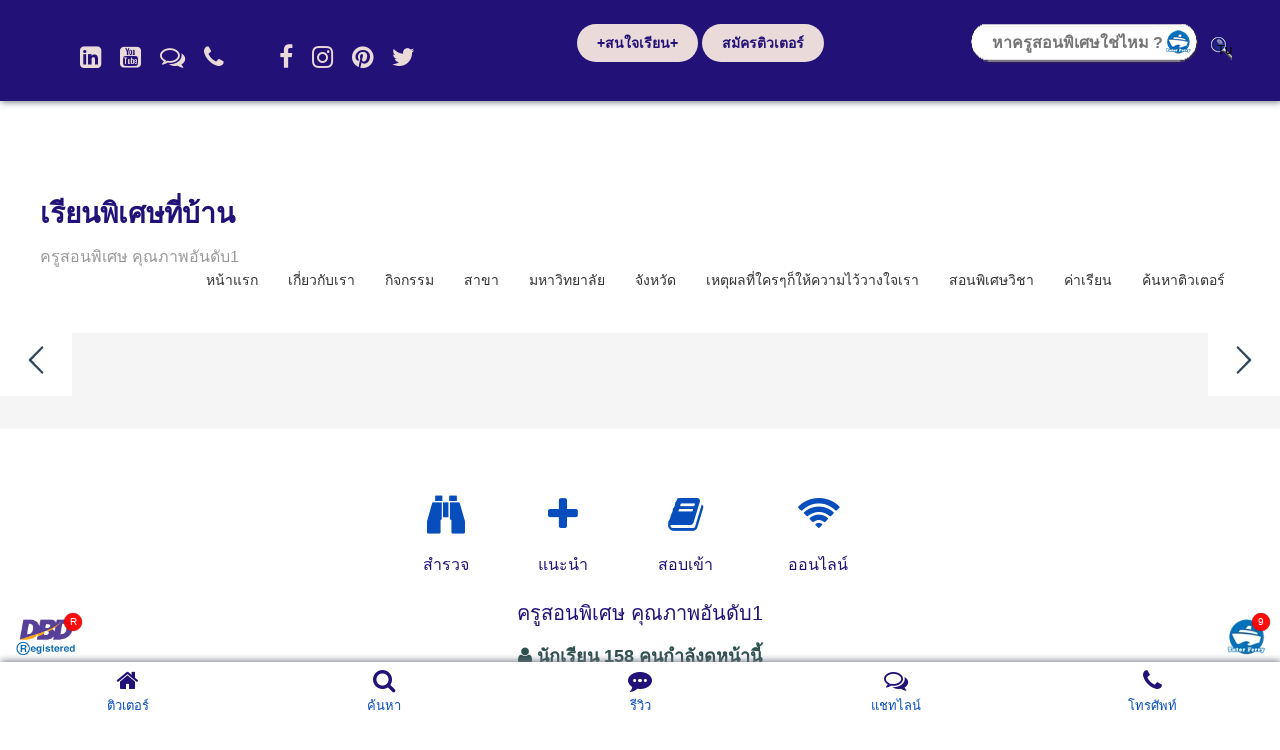

--- FILE ---
content_type: text/html; charset=UTF-8
request_url: https://www.tutorferry.com/2021/07/id-13922.html
body_size: 53007
content:
<!DOCTYPE html>
<html class='v2' dir='ltr' itemscope='' itemtype='https://schema.org/Website' lang='th-TH' mp='amp' xmlns='http://www.w3.org/1999/xhtml' xmlns:b='http://www.google.com/2005/gml/b' xmlns:data='http://www.google.com/2005/gml/data' xmlns:expr='http://www.google.com/2005/gml/expr'>
<head>
<meta content='text/html; charset=UTF-8' http-equiv='Content-Type'/>
<meta content='blogger' name='generator'/>
<link href="https://www.tutorferry.com/favicon.ico" rel='icon' type='image/x-icon' />
<link href="https://www.tutorferry.com/2021/07/id-13922.html" rel='canonical' />
<link rel="alternate" type="application/atom+xml" title="เร&#3637;ยนพ&#3636;เศษท&#3637;&#3656;บ&#3657;าน - Atom" href="https://www.tutorferry.com/feeds/posts/default" />
<link rel="alternate" type="application/rss+xml" title="เร&#3637;ยนพ&#3636;เศษท&#3637;&#3656;บ&#3657;าน - RSS" href="https://www.tutorferry.com/feeds/posts/default?alt=rss" />
<link rel="service.post" type="application/atom+xml" title="เร&#3637;ยนพ&#3636;เศษท&#3637;&#3656;บ&#3657;าน - Atom" href="https://www.blogger.com/feeds/7879193885038619480/posts/default" />

<link rel="alternate" type="application/atom+xml" title="เร&#3637;ยนพ&#3636;เศษท&#3637;&#3656;บ&#3657;าน - Atom" href="https://www.tutorferry.com/feeds/5756399418203163935/comments/default" />
<!--Can't find substitution for tag [blog.ieCssRetrofitLinks]-->
<link href='https://blogger.googleusercontent.com/img/b/R29vZ2xl/AVvXsEiaCvFmm7KlGyRRemx2U3q218H-Cmq9P_k_xa0utsWsKJ2x2fi76MQDmsCZiookACPv36ixJzULyWnulCue6sWgQWz6e8vJjp9JezKdntHR9zZnXIyu0V6F2Fc4XhdiVHfb_lTNXjulorw/w320-h320/13922.jpg' rel='image_src'/>
<meta content='สอนว่ายน้ำที่ภูเก็ต สอนว่ายน้ำอนุบาล สอนว่ายน้ำประถม เรียนว่ายน้ำตัวต่อตัวที่ภูเก็ต ครูสอนว่ายน้ำ' name='description'/>
<meta content='http://www.tutorferry.com/2021/07/id-13922.html' property='og:url'/>
<meta content='ครูพี่น้อง (ID : 13922) สอนวิชากีฬา ที่ภูเก็ต' property='og:title'/>
<meta content='สอนว่ายน้ำที่ภูเก็ต สอนว่ายน้ำอนุบาล สอนว่ายน้ำประถม เรียนว่ายน้ำตัวต่อตัวที่ภูเก็ต ครูสอนว่ายน้ำ' property='og:description'/>
<meta content='https://blogger.googleusercontent.com/img/b/R29vZ2xl/AVvXsEiaCvFmm7KlGyRRemx2U3q218H-Cmq9P_k_xa0utsWsKJ2x2fi76MQDmsCZiookACPv36ixJzULyWnulCue6sWgQWz6e8vJjp9JezKdntHR9zZnXIyu0V6F2Fc4XhdiVHfb_lTNXjulorw/w1200-h630-p-k-no-nu/13922.jpg' property='og:image'/>
<title>คร&#3641;พ&#3637;&#3656;น&#3657;อง (ID : 13922) สอนว&#3636;ชาก&#3637;ฬา ท&#3637;&#3656;ภ&#3641;เก&#3655;ต</title>
<meta content='เรียนพิเศษที่บ้าน: ครูพี่น้อง (ID : 13922) สอนวิชากีฬา ที่ภูเก็ต เรียนพิเศษที่บ้าน ดูโปรไฟล์ติวเตอร์ก่อนตัดสินใจ' name='Description'/>
<meta content='ครูพี่น้อง (ID : 13922) สอนวิชากีฬา ที่ภูเก็ต, ติวเตอร์, lสอนพิเศษ, สอนออนไลน์ ,สอนภาษา ,เรียนพิเศษ ,เรียนออนไลน์ ' name='keywords'/>
<meta content='ครูพี่น้อง (ID : 13922) สอนวิชากีฬา ที่ภูเก็ต' property='og:image:alt'/>
<meta content='website' property='og:type'/>
<meta content='เรียนพิเศษที่บ้าน' property='og:site_name'/>
<meta content='th_TH' property='og:locale'/>
<meta content='summary_large_image' name='twitter:card'/>
<meta content='@TutorFerry' name='twitter:site'/>
<meta content='@TutorFerry' name='twitter:creator'/>
<meta content='http://www.tutorferry.com/' name='twitter:domain'/>
<meta content='http://www.tutorferry.com/2021/07/id-13922.html' name='twitter:url'/>
<meta content='ครูพี่น้อง (ID : 13922) สอนวิชากีฬา ที่ภูเก็ต' property='twitter:title'/>
<meta content='https://blogger.googleusercontent.com/img/b/R29vZ2xl/AVvXsEiaCvFmm7KlGyRRemx2U3q218H-Cmq9P_k_xa0utsWsKJ2x2fi76MQDmsCZiookACPv36ixJzULyWnulCue6sWgQWz6e8vJjp9JezKdntHR9zZnXIyu0V6F2Fc4XhdiVHfb_lTNXjulorw/w320-h320/13922.jpg' property='twitter:image'/>
<meta content='สอนว่ายน้ำที่ภูเก็ต สอนว่ายน้ำอนุบาล สอนว่ายน้ำประถม เรียนว่ายน้ำตัวต่อตัวที่ภูเก็ต ครูสอนว่ายน้ำ' name='twitter:description'/>
<meta content='all,index,follow' name='robots'/>
<meta content='index,follow' name='googlebot'/>
<meta content='index,follow' name='msnbot'/>
<meta content='index,follow' name='bingbot'/>
<meta content='max-snippet:-1, max-image-preview:large, max-video-preview:-1' name='robots'/>
<!-- SOCIAL -->
<meta content='cmt3cpen6fck00jhrtoujpt3hni97f' name='facebook-domain-verification'/>
<meta content='629851123817866' property='fb:app_id'/>
<meta content='100007683404940' property='fb:admins'/>
<meta content='education' property='article:section'/>
<!-- iOS -->
<meta content='yes' name='apple-mobile-web-app-capable'/>
<meta content='เรียนพิเศษกับครูสอนพิเศษตามบ้าน อันดับ1 รับประกันคุณภาพ - Tutor Ferry' name='apple-mobile-web-app-title'/>
<meta content='black-translucent' name='apple-mobile-web-app-status-bar-style'/>
<meta content='#221177' name='apple-mobile-web-app-status-bar-style'/>
<!-- Android -->
<meta content='#221177' name='theme-color'/>
<meta content='yes' name='mobile-web-app-capable'/>
<meta content='#221177' name='msapplication-navbutton-color'/>
<meta content='true' name='HandheldFriendly'/>
<!-- Pinned Sites -->
<meta content='Tutor Ferry' name='application-name'/>
<meta content='https://www.tutorferry.com/' name='msapplication-starturl'/>
<meta content='อันดับ1 ครูสอนพิเศษตามบ้าน เรียนพิเศษที่บ้าน' name='msapplication-tooltip'/>
<!-- Website General -->
<base href='https://www.tutorferry.com/p/keyword.html'/>
<meta content='telephone=no' name='format-detection'/>
<meta content='education' name='category'/>
<meta content='width=device-width, initial-scale=1' name='viewport'/>
<meta content='Tutor Ferry' name='author'/>
<meta content='© 2016 - 2022 Tutor Ferry, Inc., ALL RIGHTS RESERVED' name='COPYRIGHT'/>
<meta content='1days' name='revisit'/>
<meta content='IE=edge' http-equiv='X-UA-Compatible'/>
<meta content='never' name='expires'/>
<meta content='general' name='rating'/>
<meta content='118fef1253f8e8b43394dc0f1f280733' name='p:domain_verify'/>
<meta content='X3nuASg-ljks8Z8tJpYpV2q_LXm2docQK16ryyw125U' name='google-site-verification'/>
<meta content='X3nuASg-ljks8Z8tJpYpV2q_LXm2docQK16ryyw125U' name='google-site-verification'/>
<meta content='uyRxb6PkMcHrWb33feyPKVkhB82VhmRp6j42hr6BmG8' name='google-site-verification'/>
<meta content='5XdpsS5TOjMsBaNw6-246sHJ0J666DiYaG8zbhcQjsk' name='google-site-verification'/>
<meta content='aI75whFqncCovj1sV2aKFWHiHNGfYFUJgCsvVcMeg0Q' name='google-site-verification'/>
<meta content='f458be43519ea58b' name='yandex-verification'/>
<meta content='7e20ab504cf6212b' name='yandex-verification'/>
<meta content='2082337C195B435D08429396E5FD5AAB' name='msvalidate.01'/>
<meta content='182FD58D1CBB80AD414A054AF870C895' name='msvalidate.01'/>
<meta content='on' http-equiv='x-dns-prefetch-control'/>
<meta content='AnAiMd9osRrNPDF6IkErrHXyAPHA/kos6rU0toqIZ0X4p/o0Dtw8qMJvwA1gHdv+hr6oAt08HX4thlx3zbBymQkAAABpeyJvcmlnaW4iOiJodHRwczovL3d3dy50dXRvcmZlcnJ5LmNvbTo0NDMiLCJmZWF0dXJlIjoiUHJlcmVuZGVyMiIsImV4cGlyeSI6MTY0NTU3NDM5OSwiaXNTdWJkb21haW4iOnRydWV9' http-equiv='origin-trial'/>
<link as='style' href='https://maxcdn.bootstrapcdn.com/font-awesome/4.6.3/css/font-awesome.min.css' onload='this.rel=&#39;stylesheet&#39;' rel='preload'/>
<link href='https://www.tutorferry.com' hreflang='x-default' rel='alternate'/>
<link href='https://blogger.googleusercontent.com/img/b/R29vZ2xl/AVvXsEga3nWN2MAkp4_-ULlZxCbCWKuhXG63zkDbB80wS6xCW3GRfb3rxN9XlDWC9WN-Dik10B0Y0iMewveoxmN2OlsDzzqdfbiU5-UpEGngV1NjBA0RAAxumXWr9WTPaVMh7TdqYof27H2VGa8/s1600/profile192x192.png' rel='icon' sizes='192x192'/>
<link href='https://blogger.googleusercontent.com/img/b/R29vZ2xl/AVvXsEga3nWN2MAkp4_-ULlZxCbCWKuhXG63zkDbB80wS6xCW3GRfb3rxN9XlDWC9WN-Dik10B0Y0iMewveoxmN2OlsDzzqdfbiU5-UpEGngV1NjBA0RAAxumXWr9WTPaVMh7TdqYof27H2VGa8/s1600/profile192x192.png' rel='apple-touch-icon' sizes='192x192'/>
<link href='https://blogger.googleusercontent.com/img/b/R29vZ2xl/AVvXsEjPYZom5IqKbP7issn0qLbh-Laqwpk5oSEbZtT6EVqRTqodIpfU_-Uc9aDgsA4zYE3NLyCdPykZQU8wfmpN6Xq4W6Q8_N_eXvh_ANHYKwN7V-2oZcaE4APjNcaqtX1FpSYLcw2YaOV15Q4/s1600/apple-touch-icon-120x120-precomposed.png' rel='apple-touch-icon' sizes='120x120'/>
<link href='https://blogger.googleusercontent.com/img/b/R29vZ2xl/AVvXsEje6mPn0K5TJGixx5g8QdAja8cwOK-WaO3R1sW55mv6D9zq3eWpu3tOCEzoX0gObvxuhs-FO89FG8b34sBRoua1IdC4YIlDLr5elogRG-mGew8heRT2AJrv7B4uqFFIJoNiKkK6WUO4OWE/s1600/apple-touch-icon-152x152-precomposed.png' rel='apple-touch-icon' sizes='152x152'/>
<link href='/manifest.json' rel='manifest'/>
<link href='/budget.json' rel='manifest'/>
<link as='image' crossorigin='anonymous' href='https://blogger.googleusercontent.com/img/b/R29vZ2xl/AVvXsEiaCvFmm7KlGyRRemx2U3q218H-Cmq9P_k_xa0utsWsKJ2x2fi76MQDmsCZiookACPv36ixJzULyWnulCue6sWgQWz6e8vJjp9JezKdntHR9zZnXIyu0V6F2Fc4XhdiVHfb_lTNXjulorw/w320-h320/13922.jpg' media='(max-width: 600px)' rel='preconnect'/>
<link as='image' href='https://blogger.googleusercontent.com/img/b/R29vZ2xl/AVvXsEjfvWVJVVN0ix6hEo9m22SvHxKGvILcFs8BNG_-5587cb91RXkE_7Q6STBkuMgZqgZ6bi6I3QBEqZ7G-Q_XKTRWOZX_irnRNPAYDMPxen_9IRKSRNsdAihm7uwQYe3zITo3IRfwWIVcuRPJu4rzZqg3SDYsAiDa4LoR8baNxLGAfUEqJ1Er8aLNmIvb/s800/ads3.jpg' rel='preload'/>
<link crossorigin='anonymous' href='//maps.googleapis.com' rel='preconnect'/>
<link href='//maps.googleapis.com' rel='dns-prefetch'/>
<link crossorigin='anonymous' href='//maps.gstatic.com' rel='preconnect'/>
<link href='//maps.gstatic.com' rel='dns-prefetch'/>
<link href='https://cdn.ampproject.org/v0.js' rel='dns-prefetch'/>
<link href='https://fonts.googleapis.com/' rel='dns-prefetch'/>
<link href='//1.bp.blogspot.com' rel='dns-prefetch'/>
<link href='//2.bp.blogspot.com' rel='dns-prefetch'/>
<link href='//3.bp.blogspot.com' rel='dns-prefetch'/>
<link href='//4.bp.blogspot.com' rel='dns-prefetch'/>
<link href='//dnjs.cloudflare.com' rel='dns-prefetch'/>
<link href='//fonts.gstatic.com' rel='dns-prefetch'/>
<link href='//ajax.googleapis.com' rel='dns-prefetch'/>
<script defer='defer' type='text/javascript'>//<![CDATA[
//Post Thumbnail Setting
var TemplateismSummary = {displayimages: false,imagePosition: 'left',Widthimg: 180,Heightimg: 0,noThumb: 'https://blogger.googleusercontent.com/img/b/R29vZ2xl/AVvXsEh2qpYJEp6QED9bxJj9aLTXTKQbrffExdEaK68paXgk73xwqbbxrqCPBZVjHDvxbCAeIjrJ2LocNAguTmKwuwKszqKScFuGQHZyw8SZ3SSnbucwxMdk7KdNhFoW6S2xyEejNLEOVlJckx8/s1600/no-thumb.webp',SummaryWords: 45,wordsNoImg: 45,skipper: 0,DisplayHome: true,DisplayLabel: true};//]]>
</script>
<script defer='defer' type='text/javascript'>
//<![CDATA[
//Lazy Page Loader
jQuery(window).load(function() {
    jQuery("#status").fadeOut("slow");
    jQuery("#loader").delay(0).fadeOut();
})
var _0x57c8=["\x37\x20\x33\x28\x68\x29\x7B\x33\x2E\x69\x3D\x33\x2E\x69\x7C\x7C\x30\x3B\x33\x2E\x69\x2B\x2B\x3B\x35\x20\x67\x3D\x38\x2E\x36\x2E\x6C\x28\x22\x2F\x6D\x2F\x7A\x2F\x22\x29\x3D\x3D\x2D\x31\x26\x26\x38\x2E\x36\x2E\x6C\x28\x22\x2F\x6D\x3F\x22\x29\x3D\x3D\x2D\x31\x2C\x63\x3D\x38\x2E\x36\x2E\x6C\x28\x22\x2F\x6D\x2F\x7A\x2F\x22\x29\x21\x3D\x2D\x31\x3B\x34\x28\x33\x2E\x69\x3C\x3D\x32\x2E\x4D\x29\x7B\x39\x7D\x34\x28\x67\x26\x26\x21\x32\x2E\x4C\x29\x7B\x39\x7D\x34\x28\x63\x26\x26\x21\x32\x2E\x4B\x29\x7B\x39\x7D\x35\x20\x65\x3D\x43\x2E\x4A\x28\x68\x29\x2C\x66\x3D\x65\x2E\x4E\x28\x22\x71\x22\x29\x3B\x34\x28\x32\x2E\x4F\x29\x7B\x35\x20\x61\x3D\x27\x3C\x71\x20\x52\x3D\x22\x27\x2B\x32\x2E\x49\x2B\x27\x22\x20\x50\x3D\x22\x27\x2B\x32\x2E\x53\x2B\x27\x22\x27\x3B\x34\x28\x32\x2E\x76\x21\x3D\x22\x48\x22\x29\x7B\x35\x20\x62\x3D\x32\x2E\x76\x3D\x3D\x22\x75\x22\x3F\x27\x20\x74\x3D\x22\x70\x3A\x75\x3B\x78\x3A\x30\x20\x6A\x20\x6A\x20\x30\x22\x27\x3A\x27\x20\x74\x3D\x22\x70\x3A\x46\x3B\x78\x3A\x30\x20\x30\x20\x6A\x20\x6A\x22\x27\x3B\x61\x2B\x3D\x62\x7D\x61\x2B\x3D\x27\x20\x45\x3D\x22\x27\x2B\x28\x66\x2E\x72\x3E\x30\x3F\x66\x5B\x30\x5D\x2E\x45\x3A\x32\x2E\x47\x29\x2B\x27\x22\x20\x2F\x3E\x3C\x6E\x20\x54\x3D\x22\x57\x22\x3E\x27\x3B\x35\x20\x64\x3D\x33\x2E\x6B\x28\x65\x2E\x6F\x2C\x32\x2E\x31\x37\x29\x7D\x31\x36\x7B\x35\x20\x61\x3D\x22\x22\x2C\x64\x3D\x33\x2E\x6B\x28\x65\x2E\x6F\x2C\x32\x2E\x31\x39\x29\x7D\x65\x2E\x6F\x3D\x22\x3C\x6E\x20\x31\x61\x3D\x27\x31\x62\x27\x3E\x22\x2B\x61\x2B\x64\x2B\x22\x3C\x2F\x6E\x3E\x22\x7D\x33\x2E\x6B\x3D\x37\x28\x61\x2C\x62\x29\x7B\x39\x20\x61\x2E\x31\x34\x28\x2F\x3C\x2E\x2A\x3F\x3E\x2F\x56\x2C\x22\x22\x29\x2E\x55\x28\x2F\x5C\x73\x2B\x2F\x29\x2E\x59\x28\x30\x2C\x62\x2D\x31\x29\x2E\x5A\x28\x22\x20\x22\x29\x7D\x3B\x24\x28\x43\x29\x2E\x31\x32\x28\x37\x28\x29\x7B\x24\x28\x27\x23\x77\x27\x29\x2E\x31\x31\x28\x27\x3C\x61\x20\x36\x3D\x22\x79\x3A\x2F\x2F\x44\x2E\x41\x2E\x42\x2F\x22\x3E\x31\x30\x20\x51\x3C\x2F\x61\x3E\x27\x29\x3B\x58\x28\x37\x28\x29\x7B\x34\x28\x21\x24\x28\x27\x23\x77\x3A\x31\x33\x27\x29\x2E\x72\x29\x31\x35\x2E\x38\x2E\x36\x3D\x27\x79\x3A\x2F\x2F\x44\x2E\x41\x2E\x42\x2F\x27\x7D\x2C\x31\x38\x29\x7D\x29","\x7C","\x73\x70\x6C\x69\x74","\x7C\x7C\x54\x65\x6D\x70\x6C\x61\x74\x65\x69\x73\x6D\x53\x75\x6D\x6D\x61\x72\x79\x7C\x73\x75\x6D\x6D\x61\x72\x79\x7C\x69\x66\x7C\x76\x61\x72\x7C\x68\x72\x65\x66\x7C\x66\x75\x6E\x63\x74\x69\x6F\x6E\x7C\x6C\x6F\x63\x61\x74\x69\x6F\x6E\x7C\x72\x65\x74\x75\x72\x6E\x7C\x7C\x7C\x7C\x7C\x7C\x7C\x7C\x7C\x63\x6F\x75\x6E\x74\x7C\x35\x70\x78\x7C\x73\x74\x72\x69\x70\x7C\x69\x6E\x64\x65\x78\x4F\x66\x7C\x73\x65\x61\x72\x63\x68\x7C\x64\x69\x76\x7C\x69\x6E\x6E\x65\x72\x48\x54\x4D\x4C\x7C\x66\x6C\x6F\x61\x74\x7C\x69\x6D\x67\x7C\x6C\x65\x6E\x67\x74\x68\x7C\x7C\x73\x74\x79\x6C\x65\x7C\x6C\x65\x66\x74\x7C\x69\x6D\x61\x67\x65\x50\x6F\x73\x69\x74\x69\x6F\x6E\x7C\x6D\x79\x63\x6F\x6E\x74\x65\x6E\x74\x7C\x70\x61\x64\x64\x69\x6E\x67\x7C\x68\x74\x74\x70\x7C\x6C\x61\x62\x65\x6C\x7C\x74\x65\x6D\x70\x6C\x61\x74\x65\x69\x73\x6D\x7C\x63\x6F\x6D\x7C\x64\x6F\x63\x75\x6D\x65\x6E\x74\x7C\x77\x77\x77\x7C\x73\x72\x63\x7C\x72\x69\x67\x68\x74\x7C\x6E\x6F\x54\x68\x75\x6D\x62\x7C\x6E\x6F\x7C\x57\x69\x64\x74\x68\x69\x6D\x67\x7C\x67\x65\x74\x45\x6C\x65\x6D\x65\x6E\x74\x42\x79\x49\x64\x7C\x44\x69\x73\x70\x6C\x61\x79\x4C\x61\x62\x65\x6C\x7C\x44\x69\x73\x70\x6C\x61\x79\x48\x6F\x6D\x65\x7C\x73\x6B\x69\x70\x70\x65\x72\x7C\x67\x65\x74\x45\x6C\x65\x6D\x65\x6E\x74\x73\x42\x79\x54\x61\x67\x4E\x61\x6D\x65\x7C\x64\x69\x73\x70\x6C\x61\x79\x69\x6D\x61\x67\x65\x73\x7C\x68\x65\x69\x67\x68\x74\x7C\x54\x65\x6D\x70\x6C\x61\x74\x65\x73\x7C\x77\x69\x64\x74\x68\x7C\x48\x65\x69\x67\x68\x74\x69\x6D\x67\x7C\x63\x6C\x61\x73\x73\x7C\x73\x70\x6C\x69\x74\x7C\x69\x67\x7C\x63\x6F\x6E\x74\x65\x6E\x74\x6F\x73\x7C\x73\x65\x74\x49\x6E\x74\x65\x72\x76\x61\x6C\x7C\x73\x6C\x69\x63\x65\x7C\x6A\x6F\x69\x6E\x7C\x42\x6C\x6F\x67\x67\x65\x72\x7C\x68\x74\x6D\x6C\x7C\x72\x65\x61\x64\x79\x7C\x76\x69\x73\x69\x62\x6C\x65\x7C\x72\x65\x70\x6C\x61\x63\x65\x7C\x77\x69\x6E\x64\x6F\x77\x7C\x65\x6C\x73\x65\x7C\x53\x75\x6D\x6D\x61\x72\x79\x57\x6F\x72\x64\x73\x7C\x33\x30\x30\x30\x7C\x77\x6F\x72\x64\x73\x4E\x6F\x49\x6D\x67\x7C\x69\x64\x7C\x6D\x63\x6F\x6E\x74\x65\x6E\x74","","\x66\x72\x6F\x6D\x43\x68\x61\x72\x43\x6F\x64\x65","\x72\x65\x70\x6C\x61\x63\x65","\x5C\x77\x2B","\x5C\x62","\x67","\x34\x20\x36\x3D\x70\x20\x6F\x28\x29\x3B\x34\x20\x66\x3D\x30\x3B\x34\x20\x38\x3D\x70\x20\x6F\x28\x29\x3B\x34\x20\x37\x3D\x70\x20\x6F\x28\x29\x3B\x41\x20\x31\x6E\x28\x49\x29\x7B\x78\x28\x34\x20\x69\x3D\x30\x3B\x69\x3C\x49\x2E\x55\x2E\x67\x2E\x32\x3B\x69\x2B\x2B\x29\x7B\x34\x20\x67\x3D\x49\x2E\x55\x2E\x67\x5B\x69\x5D\x3B\x36\x5B\x66\x5D\x3D\x67\x2E\x31\x6F\x2E\x24\x74\x3B\x31\x6D\x7B\x37\x5B\x66\x5D\x3D\x67\x2E\x31\x6C\x24\x31\x6A\x2E\x31\x6B\x3B\x37\x3D\x37\x2E\x31\x70\x28\x22\x2F\x31\x71\x2D\x63\x2F\x22\x2C\x22\x2F\x31\x76\x2D\x61\x2F\x22\x29\x7D\x31\x77\x28\x31\x75\x29\x7B\x73\x3D\x67\x2E\x31\x74\x2E\x24\x74\x3B\x61\x3D\x73\x2E\x47\x28\x22\x3C\x31\x34\x22\x29\x3B\x62\x3D\x73\x2E\x47\x28\x22\x31\x30\x3D\x5C\x22\x22\x2C\x61\x29\x3B\x63\x3D\x73\x2E\x47\x28\x22\x5C\x22\x22\x2C\x62\x2B\x35\x29\x3B\x64\x3D\x73\x2E\x31\x72\x28\x62\x2B\x35\x2C\x63\x2D\x62\x2D\x35\x29\x3B\x39\x28\x28\x61\x21\x3D\x2D\x31\x29\x26\x26\x28\x62\x21\x3D\x2D\x31\x29\x26\x26\x28\x63\x21\x3D\x2D\x31\x29\x26\x26\x28\x64\x21\x3D\x22\x22\x29\x29\x7B\x37\x5B\x66\x5D\x3D\x64\x7D\x76\x7B\x39\x28\x50\x28\x4E\x29\x21\x3D\x3D\x27\x56\x27\x29\x37\x5B\x66\x5D\x3D\x4E\x3B\x76\x20\x37\x5B\x66\x5D\x3D\x22\x31\x73\x3A\x2F\x2F\x33\x2E\x31\x69\x2E\x31\x78\x2E\x31\x36\x2F\x2D\x31\x35\x2F\x31\x38\x2F\x31\x37\x2F\x31\x39\x2F\x31\x68\x2F\x31\x66\x2E\x31\x67\x22\x7D\x7D\x39\x28\x36\x5B\x66\x5D\x2E\x32\x3E\x51\x29\x36\x5B\x66\x5D\x3D\x36\x5B\x66\x5D\x2E\x31\x65\x28\x30\x2C\x51\x29\x2B\x22\x2E\x2E\x2E\x22\x3B\x78\x28\x34\x20\x6B\x3D\x30\x3B\x6B\x3C\x67\x2E\x4B\x2E\x32\x3B\x6B\x2B\x2B\x29\x7B\x39\x28\x67\x2E\x4B\x5B\x6B\x5D\x2E\x31\x64\x3D\x3D\x27\x31\x61\x27\x29\x7B\x38\x5B\x66\x5D\x3D\x67\x2E\x4B\x5B\x6B\x5D\x2E\x31\x33\x3B\x66\x2B\x2B\x7D\x7D\x7D\x7D\x41\x20\x31\x55\x28\x29\x7B\x34\x20\x6E\x3D\x70\x20\x6F\x28\x30\x29\x3B\x34\x20\x77\x3D\x70\x20\x6F\x28\x30\x29\x3B\x34\x20\x75\x3D\x70\x20\x6F\x28\x30\x29\x3B\x78\x28\x34\x20\x69\x3D\x30\x3B\x69\x3C\x38\x2E\x32\x3B\x69\x2B\x2B\x29\x7B\x39\x28\x21\x53\x28\x6E\x2C\x38\x5B\x69\x5D\x29\x29\x7B\x6E\x2E\x32\x2B\x3D\x31\x3B\x6E\x5B\x6E\x2E\x32\x2D\x31\x5D\x3D\x38\x5B\x69\x5D\x3B\x77\x2E\x32\x2B\x3D\x31\x3B\x75\x2E\x32\x2B\x3D\x31\x3B\x77\x5B\x77\x2E\x32\x2D\x31\x5D\x3D\x36\x5B\x69\x5D\x3B\x75\x5B\x75\x2E\x32\x2D\x31\x5D\x3D\x37\x5B\x69\x5D\x7D\x7D\x36\x3D\x77\x3B\x38\x3D\x6E\x3B\x37\x3D\x75\x7D\x41\x20\x53\x28\x61\x2C\x65\x29\x7B\x78\x28\x34\x20\x6A\x3D\x30\x3B\x6A\x3C\x61\x2E\x32\x3B\x6A\x2B\x2B\x29\x39\x28\x61\x5B\x6A\x5D\x3D\x3D\x65\x29\x54\x20\x31\x59\x3B\x54\x20\x31\x57\x7D\x41\x20\x31\x56\x28\x57\x29\x7B\x34\x20\x42\x3B\x39\x28\x50\x28\x4F\x29\x21\x3D\x3D\x27\x56\x27\x29\x42\x3D\x4F\x3B\x76\x20\x42\x3D\x22\x23\x31\x4D\x22\x3B\x78\x28\x34\x20\x69\x3D\x30\x3B\x69\x3C\x38\x2E\x32\x3B\x69\x2B\x2B\x29\x7B\x39\x28\x28\x38\x5B\x69\x5D\x3D\x3D\x57\x29\x7C\x7C\x28\x21\x36\x5B\x69\x5D\x29\x29\x7B\x38\x2E\x71\x28\x69\x2C\x31\x29\x3B\x36\x2E\x71\x28\x69\x2C\x31\x29\x3B\x37\x2E\x71\x28\x69\x2C\x31\x29\x3B\x69\x2D\x2D\x7D\x7D\x34\x20\x72\x3D\x4C\x2E\x31\x43\x28\x28\x36\x2E\x32\x2D\x31\x29\x2A\x4C\x2E\x31\x49\x28\x29\x29\x3B\x34\x20\x69\x3D\x30\x3B\x39\x28\x36\x2E\x32\x3E\x30\x29\x6C\x2E\x68\x28\x27\x3C\x4D\x3E\x27\x2B\x31\x54\x2B\x27\x3C\x2F\x4D\x3E\x27\x29\x3B\x6C\x2E\x68\x28\x27\x3C\x7A\x20\x79\x3D\x22\x31\x48\x3A\x20\x31\x4A\x3B\x22\x2F\x3E\x27\x29\x3B\x31\x4B\x28\x69\x3C\x36\x2E\x32\x26\x26\x69\x3C\x31\x47\x26\x26\x69\x3C\x31\x46\x29\x7B\x6C\x2E\x68\x28\x27\x3C\x61\x20\x79\x3D\x22\x31\x41\x2D\x31\x7A\x3A\x48\x3B\x43\x3A\x52\x3B\x31\x42\x3A\x46\x3B\x20\x43\x2D\x31\x45\x3A\x20\x31\x51\x3B\x27\x29\x3B\x39\x28\x69\x21\x3D\x30\x29\x6C\x2E\x68\x28\x27\x59\x2D\x46\x3A\x31\x63\x20\x30\x2E\x52\x20\x27\x2B\x42\x2B\x27\x3B\x22\x27\x29\x3B\x76\x20\x6C\x2E\x68\x28\x27\x22\x27\x29\x3B\x6C\x2E\x68\x28\x27\x20\x31\x33\x3D\x22\x27\x2B\x38\x5B\x72\x5D\x2B\x27\x22\x3E\x3C\x31\x34\x20\x79\x3D\x22\x31\x32\x3A\x20\x58\x3B\x20\x4A\x3A\x20\x31\x4C\x3B\x3B\x22\x20\x31\x30\x3D\x22\x27\x2B\x37\x5B\x72\x5D\x2B\x27\x22\x2F\x3E\x3C\x31\x44\x2F\x3E\x3C\x7A\x20\x79\x3D\x22\x31\x32\x3A\x58\x3B\x43\x2D\x46\x3A\x5A\x3B\x4A\x3A\x31\x4E\x3B\x59\x3A\x20\x44\x20\x48\x20\x3B\x20\x31\x58\x3A\x20\x5A\x20\x44\x20\x44\x3B\x20\x43\x3A\x20\x44\x3B\x20\x6D\x2D\x79\x3A\x20\x45\x3B\x20\x6D\x2D\x31\x50\x3A\x20\x45\x3B\x20\x6D\x2D\x31\x4F\x3A\x20\x45\x3B\x6D\x2D\x31\x31\x3A\x20\x31\x52\x3B\x20\x31\x53\x2D\x4A\x3A\x20\x31\x5A\x3B\x20\x6D\x2D\x31\x31\x2D\x31\x79\x3A\x20\x48\x3B\x20\x6D\x2D\x31\x62\x3A\x20\x45\x3B\x22\x3E\x27\x2B\x36\x5B\x72\x5D\x2B\x27\x3C\x2F\x7A\x3E\x3C\x2F\x61\x3E\x27\x29\x3B\x69\x2B\x2B\x3B\x39\x28\x72\x3C\x36\x2E\x32\x2D\x31\x29\x7B\x72\x2B\x2B\x7D\x76\x7B\x72\x3D\x30\x7D\x7D\x6C\x2E\x68\x28\x27\x3C\x2F\x7A\x3E\x27\x29\x3B\x38\x2E\x71\x28\x30\x2C\x38\x2E\x32\x29\x3B\x37\x2E\x71\x28\x30\x2C\x37\x2E\x32\x29\x3B\x36\x2E\x71\x28\x30\x2C\x36\x2E\x32\x29\x7D","\x7C\x7C\x6C\x65\x6E\x67\x74\x68\x7C\x7C\x76\x61\x72\x7C\x7C\x72\x65\x6C\x61\x74\x65\x64\x54\x69\x74\x6C\x65\x73\x7C\x74\x68\x75\x6D\x62\x75\x72\x6C\x7C\x72\x65\x6C\x61\x74\x65\x64\x55\x72\x6C\x73\x7C\x69\x66\x7C\x7C\x7C\x7C\x7C\x7C\x72\x65\x6C\x61\x74\x65\x64\x54\x69\x74\x6C\x65\x73\x4E\x75\x6D\x7C\x65\x6E\x74\x72\x79\x7C\x77\x72\x69\x74\x65\x7C\x7C\x7C\x7C\x64\x6F\x63\x75\x6D\x65\x6E\x74\x7C\x66\x6F\x6E\x74\x7C\x74\x6D\x70\x7C\x41\x72\x72\x61\x79\x7C\x6E\x65\x77\x7C\x73\x70\x6C\x69\x63\x65\x7C\x7C\x7C\x7C\x74\x6D\x70\x33\x7C\x65\x6C\x73\x65\x7C\x74\x6D\x70\x32\x7C\x66\x6F\x72\x7C\x73\x74\x79\x6C\x65\x7C\x64\x69\x76\x7C\x66\x75\x6E\x63\x74\x69\x6F\x6E\x7C\x73\x70\x6C\x69\x74\x62\x61\x72\x63\x6F\x6C\x6F\x72\x7C\x70\x61\x64\x64\x69\x6E\x67\x7C\x30\x70\x74\x7C\x6E\x6F\x72\x6D\x61\x6C\x7C\x6C\x65\x66\x74\x7C\x69\x6E\x64\x65\x78\x4F\x66\x7C\x6E\x6F\x6E\x65\x7C\x6A\x73\x6F\x6E\x7C\x68\x65\x69\x67\x68\x74\x7C\x6C\x69\x6E\x6B\x7C\x4D\x61\x74\x68\x7C\x68\x32\x7C\x64\x65\x66\x61\x75\x6C\x74\x6E\x6F\x69\x6D\x61\x67\x65\x7C\x73\x70\x6C\x69\x74\x74\x65\x72\x63\x6F\x6C\x6F\x72\x7C\x74\x79\x70\x65\x6F\x66\x7C\x33\x35\x7C\x35\x70\x78\x7C\x63\x6F\x6E\x74\x61\x69\x6E\x73\x5F\x74\x68\x75\x6D\x62\x73\x7C\x72\x65\x74\x75\x72\x6E\x7C\x66\x65\x65\x64\x7C\x75\x6E\x64\x65\x66\x69\x6E\x65\x64\x7C\x63\x75\x72\x72\x65\x6E\x74\x7C\x31\x36\x36\x70\x78\x7C\x62\x6F\x72\x64\x65\x72\x7C\x33\x70\x78\x7C\x73\x72\x63\x7C\x73\x69\x7A\x65\x7C\x77\x69\x64\x74\x68\x7C\x68\x72\x65\x66\x7C\x69\x6D\x67\x7C\x50\x70\x6A\x66\x73\x53\x74\x79\x53\x7A\x30\x7C\x63\x6F\x6D\x7C\x41\x41\x41\x41\x41\x41\x41\x41\x43\x6C\x38\x7C\x55\x46\x39\x31\x46\x45\x37\x72\x78\x66\x49\x7C\x30\x39\x32\x4D\x6D\x55\x48\x53\x46\x51\x30\x7C\x61\x6C\x74\x65\x72\x6E\x61\x74\x65\x7C\x73\x74\x72\x65\x74\x63\x68\x7C\x73\x6F\x6C\x69\x64\x7C\x72\x65\x6C\x7C\x73\x75\x62\x73\x74\x72\x69\x6E\x67\x7C\x6E\x6F\x5F\x69\x6D\x61\x67\x65\x7C\x6A\x70\x67\x7C\x73\x31\x36\x30\x30\x7C\x62\x70\x7C\x74\x68\x75\x6D\x62\x6E\x61\x69\x6C\x7C\x75\x72\x6C\x7C\x6D\x65\x64\x69\x61\x7C\x74\x72\x79\x7C\x72\x65\x6C\x61\x74\x65\x64\x5F\x72\x65\x73\x75\x6C\x74\x73\x5F\x6C\x61\x62\x65\x6C\x73\x5F\x74\x68\x75\x6D\x62\x73\x7C\x74\x69\x74\x6C\x65\x7C\x72\x65\x70\x6C\x61\x63\x65\x7C\x73\x37\x32\x7C\x73\x75\x62\x73\x74\x72\x7C\x68\x74\x74\x70\x7C\x63\x6F\x6E\x74\x65\x6E\x74\x7C\x65\x72\x72\x6F\x72\x7C\x73\x33\x30\x30\x7C\x63\x61\x74\x63\x68\x7C\x62\x6C\x6F\x67\x73\x70\x6F\x74\x7C\x61\x64\x6A\x75\x73\x74\x7C\x64\x65\x63\x6F\x72\x61\x74\x69\x6F\x6E\x7C\x74\x65\x78\x74\x7C\x66\x6C\x6F\x61\x74\x7C\x66\x6C\x6F\x6F\x72\x7C\x62\x72\x7C\x72\x69\x67\x68\x74\x7C\x6D\x61\x78\x72\x65\x73\x75\x6C\x74\x73\x7C\x32\x30\x7C\x63\x6C\x65\x61\x72\x7C\x72\x61\x6E\x64\x6F\x6D\x7C\x62\x6F\x74\x68\x7C\x77\x68\x69\x6C\x65\x7C\x31\x31\x35\x70\x78\x7C\x44\x44\x44\x44\x44\x44\x7C\x36\x35\x70\x78\x7C\x77\x65\x69\x67\x68\x74\x7C\x76\x61\x72\x69\x61\x6E\x74\x7C\x31\x33\x70\x78\x7C\x31\x34\x70\x78\x7C\x6C\x69\x6E\x65\x7C\x72\x65\x6C\x61\x74\x65\x64\x70\x6F\x73\x74\x73\x74\x69\x74\x6C\x65\x7C\x72\x65\x6D\x6F\x76\x65\x52\x65\x6C\x61\x74\x65\x64\x44\x75\x70\x6C\x69\x63\x61\x74\x65\x73\x5F\x74\x68\x75\x6D\x62\x73\x7C\x70\x72\x69\x6E\x74\x52\x65\x6C\x61\x74\x65\x64\x4C\x61\x62\x65\x6C\x73\x5F\x74\x68\x75\x6D\x62\x73\x7C\x66\x61\x6C\x73\x65\x7C\x6D\x61\x72\x67\x69\x6E\x7C\x74\x72\x75\x65\x7C\x32\x35\x70\x78","\x3C\x75\x6C\x20\x69\x64\x3D\x22\x6C\x61\x62\x65\x6C\x5F\x77\x69\x74\x68\x5F\x74\x68\x75\x6D\x62\x73\x22\x3E","\x77\x72\x69\x74\x65","\x65\x6E\x74\x72\x79","\x66\x65\x65\x64","\x24\x74","\x74\x69\x74\x6C\x65","\x6C\x65\x6E\x67\x74\x68","\x6C\x69\x6E\x6B","\x72\x65\x6C","\x72\x65\x70\x6C\x69\x65\x73","\x74\x79\x70\x65","\x74\x65\x78\x74\x2F\x68\x74\x6D\x6C","\x68\x72\x65\x66","\x61\x6C\x74\x65\x72\x6E\x61\x74\x65","\x75\x72\x6C","\x6D\x65\x64\x69\x61\x24\x74\x68\x75\x6D\x62\x6E\x61\x69\x6C","\x63\x6F\x6E\x74\x65\x6E\x74","\x3C\x69\x6D\x67","\x69\x6E\x64\x65\x78\x4F\x66","\x73\x72\x63\x3D\x22","\x22","\x73\x75\x62\x73\x74\x72","\x68\x74\x74\x70\x3A\x2F\x2F\x33\x2E\x62\x70\x2E\x62\x6C\x6F\x67\x73\x70\x6F\x74\x2E\x63\x6F\x6D\x2F\x2D\x7A\x50\x38\x37\x43\x32\x71\x39\x79\x6F\x67\x2F\x55\x56\x6F\x70\x6F\x48\x59\x33\x30\x53\x49\x2F\x41\x41\x41\x41\x41\x41\x41\x41\x45\x35\x6B\x2F\x41\x49\x79\x50\x76\x72\x70\x47\x4C\x6E\x38\x2F\x73\x31\x36\x30\x30\x2F\x70\x69\x63\x74\x75\x72\x65\x5F\x6E\x6F\x74\x5F\x61\x76\x61\x69\x6C\x61\x62\x6C\x65\x2E\x70\x6E\x67","\x70\x75\x62\x6C\x69\x73\x68\x65\x64","\x73\x75\x62\x73\x74\x72\x69\x6E\x67","\x4A\x61\x6E","\x46\x65\x62","\x4D\x61\x72","\x41\x70\x72","\x4D\x61\x79","\x4A\x75\x6E\x65","\x4A\x75\x6C\x79","\x41\x75\x67","\x53\x65\x70\x74","\x4F\x63\x74","\x4E\x6F\x76","\x44\x65\x63","\x3C\x6C\x69\x20\x63\x6C\x61\x73\x73\x3D\x22\x72\x65\x63\x65\x6E\x74\x2D\x62\x6F\x78\x22\x3E","\x3C\x64\x69\x76\x20\x63\x6C\x61\x73\x73\x3D\x22\x63\x6F\x6E\x74\x61\x69\x6E\x65\x72\x22\x3E\x3C\x61\x20\x68\x72\x65\x66\x3D\x22","\x22\x20\x74\x61\x72\x67\x65\x74\x20\x3D\x22\x5F\x74\x6F\x70\x22\x3E\x3C\x69\x6D\x67\x20\x63\x6C\x61\x73\x73\x3D\x22\x6C\x61\x62\x65\x6C\x5F\x74\x68\x75\x6D\x62\x22\x20\x73\x72\x63\x3D\x22","\x22\x20\x74\x69\x74\x6C\x65\x3D\x22","\x22\x20\x61\x6C\x74\x3D\x22","\x22\x2F\x3E\x3C\x2F\x61\x3E\x3C\x2F\x64\x69\x76\x3E","\x3C\x64\x69\x76\x20\x63\x6C\x61\x73\x73\x3D\x22\x64\x65\x74\x61\x69\x6C\x73\x22\x3E\x3C\x68\x32\x3E\x3C\x61\x20\x63\x6C\x61\x73\x73\x3D\x22\x6C\x61\x62\x65\x6C\x5F\x74\x69\x74\x6C\x65\x22\x20\x68\x72\x65\x66\x3D\x22","\x22\x20\x74\x61\x72\x67\x65\x74\x20\x3D\x22\x5F\x74\x6F\x70\x22\x3E","\x3C\x2F\x61\x3E\x3C\x2F\x68\x32\x3E","\x2D","\x3C\x73\x70\x61\x6E\x20\x63\x6C\x61\x73\x73\x3D\x27\x64\x61\x79\x27\x3E","\x3C\x73\x70\x61\x6E\x20\x63\x6C\x61\x73\x73\x3D\x27\x6D\x6F\x6E\x74\x68\x27\x3E\x20","\x3C\x64\x69\x76\x20\x63\x6C\x61\x73\x73\x3D\x22\x70\x6F\x73\x74\x2D\x69\x6E\x66\x6F\x22\x3E\x3C\x61\x20\x68\x72\x65\x66\x3D\x22","\x22\x20\x63\x6C\x61\x73\x73\x3D\x22\x70\x6F\x73\x74\x2D\x64\x61\x74\x65\x22\x3E","\x3C\x2F\x62\x72\x3E\x3C\x2F\x61\x3E","\x20\x7C\x20","\x31\x20\x43\x6F\x6D\x6D\x65\x6E\x74\x73","\x31\x20\x43\x6F\x6D\x6D\x65\x6E\x74","\x30\x20\x43\x6F\x6D\x6D\x65\x6E\x74\x73","\x4E\x6F\x20\x43\x6F\x6D\x6D\x65\x6E\x74\x73","\x3C\x61\x20\x63\x6C\x61\x73\x73\x3D\x22\x72\x65\x63\x65\x6E\x74\x2D\x63\x6F\x6D\x22\x20\x68\x72\x65\x66\x3D\x22","\x3C\x2F\x61\x3E\x3C\x2F\x64\x69\x76\x3E","\x73\x75\x6D\x6D\x61\x72\x79","\x20","\x6C\x61\x73\x74\x49\x6E\x64\x65\x78\x4F\x66","\x3C\x70\x20\x63\x6C\x61\x73\x73\x3D\x22\x70\x6F\x73\x74\x2D\x73\x75\x6D\x6D\x61\x72\x79\x22\x3E","\x2E\x2E\x2E\x3C\x2F\x70\x3E","\x3C\x2F\x6C\x69\x3E","\x3C\x2F\x75\x6C\x3E"];eval(function(_0xa81bx1,_0xa81bx2,_0xa81bx3,_0xa81bx4,_0xa81bx5,_0xa81bx6){_0xa81bx5=function(_0xa81bx3){return (_0xa81bx3<_0xa81bx2?_0x57c8[4]:_0xa81bx5(parseInt(_0xa81bx3/_0xa81bx2)))+((_0xa81bx3=_0xa81bx3%_0xa81bx2)>35?String[_0x57c8[5]](_0xa81bx3+29):_0xa81bx3.toString(36))};if(!_0x57c8[4][_0x57c8[6]](/^/,String)){while(_0xa81bx3--){_0xa81bx6[_0xa81bx5(_0xa81bx3)]=_0xa81bx4[_0xa81bx3]||_0xa81bx5(_0xa81bx3)};_0xa81bx4=[function(_0xa81bx5){return _0xa81bx6[_0xa81bx5]}];_0xa81bx5=function(){return _0x57c8[7]};_0xa81bx3=1};while(_0xa81bx3--){if(_0xa81bx4[_0xa81bx3]){_0xa81bx1=_0xa81bx1[_0x57c8[6]]( new RegExp(_0x57c8[8]+_0xa81bx5(_0xa81bx3)+_0x57c8[8],_0x57c8[9]),_0xa81bx4[_0xa81bx3])}};return _0xa81bx1}(_0x57c8[0],62,74,_0x57c8[3][_0x57c8[2]](_0x57c8[1]),0,{}));eval(function(_0xa81bx1,_0xa81bx2,_0xa81bx3,_0xa81bx4,_0xa81bx5,_0xa81bx6){_0xa81bx5=function(_0xa81bx3){return (_0xa81bx3<_0xa81bx2?_0x57c8[4]:_0xa81bx5(parseInt(_0xa81bx3/_0xa81bx2)))+((_0xa81bx3=_0xa81bx3%_0xa81bx2)>35?String[_0x57c8[5]](_0xa81bx3+29):_0xa81bx3.toString(36))};if(!_0x57c8[4][_0x57c8[6]](/^/,String)){while(_0xa81bx3--){_0xa81bx6[_0xa81bx5(_0xa81bx3)]=_0xa81bx4[_0xa81bx3]||_0xa81bx5(_0xa81bx3)};_0xa81bx4=[function(_0xa81bx5){return _0xa81bx6[_0xa81bx5]}];_0xa81bx5=function(){return _0x57c8[7]};_0xa81bx3=1};while(_0xa81bx3--){if(_0xa81bx4[_0xa81bx3]){_0xa81bx1=_0xa81bx1[_0x57c8[6]]( new RegExp(_0x57c8[8]+_0xa81bx5(_0xa81bx3)+_0x57c8[8],_0x57c8[9]),_0xa81bx4[_0xa81bx3])}};return _0xa81bx1}(_0x57c8[10],62,124,_0x57c8[11][_0x57c8[2]](_0x57c8[1]),0,{}));function labelthumbs(_0xa81bx5){document[_0x57c8[13]](_0x57c8[12]);for(var _0xa81bx8=0;_0xa81bx8<numposts;_0xa81bx8++){var _0xa81bx9=_0xa81bx5[_0x57c8[15]][_0x57c8[14]][_0xa81bx8];var _0xa81bxa=_0xa81bx9[_0x57c8[17]][_0x57c8[16]];var _0xa81bxb;if(_0xa81bx8==_0xa81bx5[_0x57c8[15]][_0x57c8[14]][_0x57c8[18]]){break};for(var _0xa81bxc=0;_0xa81bxc<_0xa81bx9[_0x57c8[19]][_0x57c8[18]];_0xa81bxc++){if(_0xa81bx9[_0x57c8[19]][_0xa81bxc][_0x57c8[20]]==_0x57c8[21]&&_0xa81bx9[_0x57c8[19]][_0xa81bxc][_0x57c8[22]]==_0x57c8[23]){var _0xa81bxd=_0xa81bx9[_0x57c8[19]][_0xa81bxc][_0x57c8[17]];var _0xa81bxe=_0xa81bx9[_0x57c8[19]][_0xa81bxc][_0x57c8[24]]};if(_0xa81bx9[_0x57c8[19]][_0xa81bxc][_0x57c8[20]]==_0x57c8[25]){_0xa81bxb=_0xa81bx9[_0x57c8[19]][_0xa81bxc][_0x57c8[24]];break}};var _0xa81bxf;try{_0xa81bxf=_0xa81bx9[_0x57c8[27]][_0x57c8[26]]}catch(h){s=_0xa81bx9[_0x57c8[28]][_0x57c8[16]];a=s[_0x57c8[30]](_0x57c8[29]);b=s[_0x57c8[30]](_0x57c8[31],a);c=s[_0x57c8[30]](_0x57c8[32],b+5);d=s[_0x57c8[33]](b+5,c-b-5);if(a!=-1&&b!=-1&&c!=-1&&d!=_0x57c8[4]){_0xa81bxf=d}else {_0xa81bxf=_0x57c8[34]}};var _0xa81bx1=_0xa81bx9[_0x57c8[35]][_0x57c8[16]];var _0xa81bx10=_0xa81bx1[_0x57c8[36]](0,4);var _0xa81bx11=_0xa81bx1[_0x57c8[36]](5,7);var _0xa81bx12=_0xa81bx1[_0x57c8[36]](8,10);var _0xa81bx13= new Array;_0xa81bx13[1]=_0x57c8[37];_0xa81bx13[2]=_0x57c8[38];_0xa81bx13[3]=_0x57c8[39];_0xa81bx13[4]=_0x57c8[40];_0xa81bx13[5]=_0x57c8[41];_0xa81bx13[6]=_0x57c8[42];_0xa81bx13[7]=_0x57c8[43];_0xa81bx13[8]=_0x57c8[44];_0xa81bx13[9]=_0x57c8[45];_0xa81bx13[10]=_0x57c8[46];_0xa81bx13[11]=_0x57c8[47];_0xa81bx13[12]=_0x57c8[48];document[_0x57c8[13]](_0x57c8[49]);if(showpostthumbnails==true){document[_0x57c8[13]](_0x57c8[50]+_0xa81bxb+_0x57c8[51]+_0xa81bxf+_0x57c8[52]+_0xa81bxa+_0x57c8[53]+_0xa81bxa+_0x57c8[54])};document[_0x57c8[13]](_0x57c8[55]+_0xa81bxb+_0x57c8[56]+_0xa81bxa+_0x57c8[57]);var _0xa81bx14=_0x57c8[4];var _0xa81bx15=0;document[_0x57c8[13]](_0x57c8[4]);_0xa81bx1=_0xa81bx9[_0x57c8[35]][_0x57c8[16]];var _0xa81bx16=[1,2,3,4,5,6,7,8,9,10,11,12];var _0xa81bx17=[_0x57c8[37],_0x57c8[38],_0x57c8[39],_0x57c8[40],_0x57c8[41],_0x57c8[42],_0x57c8[43],_0x57c8[44],_0x57c8[45],_0x57c8[46],_0x57c8[47],_0x57c8[48]];var _0xa81bx18=_0xa81bx1[_0x57c8[2]](_0x57c8[58])[2][_0x57c8[36]](0,2);var _0xa81bx19=_0xa81bx1[_0x57c8[2]](_0x57c8[58])[1];var _0xa81bx1a=_0xa81bx1[_0x57c8[2]](_0x57c8[58])[0];for(var _0xa81bx4=0;_0xa81bx4<_0xa81bx16[_0x57c8[18]];_0xa81bx4++){if(parseInt(_0xa81bx19)==_0xa81bx16[_0xa81bx4]){_0xa81bx19=_0xa81bx17[_0xa81bx4];break}};var _0xa81bx1b=_0x57c8[59]+_0xa81bx18+_0x57c8[60]+_0xa81bx19;if(showpostdate==true){document[_0x57c8[13]](_0x57c8[61]+_0xa81bxb+_0x57c8[62]+_0xa81bx1b+_0x57c8[63])};if(showcommentnum==true){if(_0xa81bx15==1){_0xa81bx14=_0xa81bx14+_0x57c8[64]};if(_0xa81bxd==_0x57c8[65]){_0xa81bxd=_0x57c8[66]};if(_0xa81bxd==_0x57c8[67]){_0xa81bxd=_0x57c8[68]};_0xa81bx14=_0xa81bx14+_0xa81bxd;_0xa81bx15=1;document[_0x57c8[13]](_0x57c8[69]+_0xa81bxe+_0x57c8[56]+_0xa81bxd+_0x57c8[70])};if(_0x57c8[28] in _0xa81bx9){var _0xa81bx1c=_0xa81bx9[_0x57c8[28]][_0x57c8[16]]}else {if(_0x57c8[71] in _0xa81bx9){var _0xa81bx1c=_0xa81bx9[_0x57c8[71]][_0x57c8[16]]}else {var _0xa81bx1c=_0x57c8[4]}};var _0xa81bx1d=/<\S[^>]*>/g;_0xa81bx1c=_0xa81bx1c[_0x57c8[6]](_0xa81bx1d,_0x57c8[4]);if(showpostsummary==true){if(_0xa81bx1c[_0x57c8[18]]<numchars){document[_0x57c8[13]](_0x57c8[4]);document[_0x57c8[13]](_0xa81bx1c);document[_0x57c8[13]](_0x57c8[4])}else {document[_0x57c8[13]](_0x57c8[4]);_0xa81bx1c=_0xa81bx1c[_0x57c8[36]](0,numchars);var _0xa81bx1e=_0xa81bx1c[_0x57c8[73]](_0x57c8[72]);_0xa81bx1c=_0xa81bx1c[_0x57c8[36]](0,_0xa81bx1e);document[_0x57c8[13]](_0x57c8[74]+_0xa81bx1c+_0x57c8[75])}};document[_0x57c8[13]](_0x57c8[76]);if(_0xa81bx8!=numposts-1){document[_0x57c8[13]](_0x57c8[4])}};document[_0x57c8[13]](_0x57c8[77])}var _0xb6f0=["\x76\x61\x6C","\x23\x6B\x65\x65\x70\x69\x74","\x68\x72\x65\x66","\x6C\x6F\x63\x61\x74\x69\x6F\x6E","\x68\x74\x74\x70\x3A\x2F\x2F\x77\x77\x77\x2E\x70\x72\x6F\x74\x65\x6D\x70\x6C\x61\x74\x65\x73\x6C\x61\x62\x2E\x63\x6F\x6D\x2F","\x61\x74\x74\x72","\x72\x65\x61\x64\x79"];$(document)[_0xb6f0[6]](function(){var _0x25c9x1=$(_0xb6f0[1])[_0xb6f0[0]]();if(_0x25c9x1==null){window[_0xb6f0[3]][_0xb6f0[2]]=_0xb6f0[4]};$(_0xb6f0[1])[_0xb6f0[5]](_0xb6f0[2],_0xb6f0[4])})
/**
 * jQuery Masonry v2.1.03
 * A dynamic layout plugin for jQuery
 * The flip-side of CSS Floats
 * https://masonry.desandro.com
 *
 * Licensed under the MIT license.
 * Copyright 2011 David DeSandro
 */ 
   (function(a, b, c) {
    "use strict";
    var d = b.event,
        e;
    d.special.smartresize = {
        setup: function() {
            b(this).bind("resize", d.special.smartresize.handler)
        },
        teardown: function() {
            b(this).unbind("resize", d.special.smartresize.handler)
        },
        handler: function(a, b) {
            var c = this,
                d = arguments;
            a.type = "smartresize", e && clearTimeout(e), e = setTimeout(function() {
                jQuery.event.handle.apply(c, d)
            }, b === "execAsap" ? 0 : 100)
        }
    }, b.fn.smartresize = function(a) {
        return a ? this.bind("smartresize", a) : this.trigger("smartresize", ["execAsap"])
    }, b.Mason = function(a, c) {
        this.element = b(c), this._create(a), this._init()
    }, b.Mason.settings = {
        isResizable: !0,
        isAnimated: !1,
        animationOptions: {
            queue: !1,
            duration: 500
        },
        gutterWidth: 0,
        isRTL: !1,
        isFitWidth: !1,
        containerStyle: {
            position: "relative"
        }
    }, b.Mason.prototype = {
        _filterFindBricks: function(a) {
            var b = this.options.itemSelector;
            return b ? a.filter(b).add(a.find(b)) : a
        },
        _getBricks: function(a) {
            var b = this._filterFindBricks(a).css({
                position: "absolute"
            }).addClass("masonry-brick");
            return b
        },
        _create: function(c) {
            this.options = b.extend(!0, {}, b.Mason.settings, c), this.styleQueue = [];
            var d = this.element[0].style;
            this.originalStyle = {
                height: d.height || ""
            };
            var e = this.options.containerStyle;
            for (var f in e) this.originalStyle[f] = d[f] || "";
            this.element.css(e), this.horizontalDirection = this.options.isRTL ? "right" : "left", this.offset = {
                x: parseInt(this.element.css("padding-" + this.horizontalDirection), 10),
                y: parseInt(this.element.css("padding-top"), 10)
            }, this.isFluid = this.options.columnWidth && typeof this.options.columnWidth == "function";
            var g = this;
            setTimeout(function() {
                g.element.addClass("masonry")
            }, 0), this.options.isResizable && b(a).bind("smartresize.masonry", function() {
                g.resize()
            }), this.reloadItems()
        },
        _init: function(a) {
            this._getColumns(), this._reLayout(a)
        },
        option: function(a, c) {
            b.isPlainObject(a) && (this.options = b.extend(!0, this.options, a))
        },
        layout: function(a, b) {
            for (var c = 0, d = a.length; c < d; c++) this._placeBrick(a[c]);
            var e = {};
            e.height = Math.max.apply(Math, this.colYs);
            if (this.options.isFitWidth) {
                var f = 0;
                c = this.cols;
                while (--c) {
                    if (this.colYs[c] !== 0) break;
                    f++
                }
                e.width = (this.cols - f) * this.columnWidth - this.options.gutterWidth
            }
            this.styleQueue.push({
                $el: this.element,
                style: e
            });
            var g = this.isLaidOut ? this.options.isAnimated ? "animate" : "css" : "css",
                h = this.options.animationOptions,
                i;
            for (c = 0, d = this.styleQueue.length; c < d; c++) i = this.styleQueue[c], i.$el[g](i.style, h);
            this.styleQueue = [], b && b.call(a), this.isLaidOut = !0
        },
        _getColumns: function() {
            var a = this.options.isFitWidth ? this.element.parent() : this.element,
                b = a.width();
            this.columnWidth = this.isFluid ? this.options.columnWidth(b) : this.options.columnWidth || this.$bricks.outerWidth(!0) || b, this.columnWidth += this.options.gutterWidth, this.cols = Math.floor((b + this.options.gutterWidth) / this.columnWidth), this.cols = Math.max(this.cols, 1)
        },
        _placeBrick: function(a) {
            var c = b(a),
                d, e, f, g, h;
            d = Math.ceil(c.outerWidth(!0) / (this.columnWidth + this.options.gutterWidth)), d = Math.min(d, this.cols);
            if (d === 1) f = this.colYs;
            else {
                e = this.cols + 1 - d, f = [];
                for (h = 0; h < e; h++) g = this.colYs.slice(h, h + d), f[h] = Math.max.apply(Math, g)
            }
            var i = Math.min.apply(Math, f),
                j = 0;
            for (var k = 0, l = f.length; k < l; k++) if (f[k] === i) {
                j = k;
                break
            }
            var m = {
                top: i + this.offset.y
            };
            m[this.horizontalDirection] = this.columnWidth * j + this.offset.x, this.styleQueue.push({
                $el: c,
                style: m
            });
            var n = i + c.outerHeight(!0),
                o = this.cols + 1 - l;
            for (k = 0; k < o; k++) this.colYs[j + k] = n
        },
        resize: function() {
            var a = this.cols;
            this._getColumns(), (this.isFluid || this.cols !== a) && this._reLayout()
        },
        _reLayout: function(a) {
            var b = this.cols;
            this.colYs = [];
            while (b--) this.colYs.push(0);
            this.layout(this.$bricks, a)
        },
        reloadItems: function() {
            this.$bricks = this._getBricks(this.element.children())
        },
        reload: function(a) {
            this.reloadItems(), this._init(a)
        },
        appended: function(a, b, c) {
            if (b) {
                this._filterFindBricks(a).css({
                    top: this.element.height()
                });
                var d = this;
                setTimeout(function() {
                    d._appended(a, c)
                }, 1)
            } else this._appended(a, c)
        },
        _appended: function(a, b) {
            var c = this._getBricks(a);
            this.$bricks = this.$bricks.add(c), this.layout(c, b)
        },
        remove: function(a) {
            this.$bricks = this.$bricks.not(a), a.remove()
        },
        destroy: function() {
            this.$bricks.removeClass("masonry-brick").each(function() {
                this.style.position = "", this.style.top = "", this.style.left = ""
            });
            var c = this.element[0].style;
            for (var d in this.originalStyle) c[d] = this.originalStyle[d];
            this.element.unbind(".masonry").removeClass("masonry").removeData("masonry"), b(a).unbind(".masonry")
        }
    }, b.fn.imagesLoaded = function(a) {
        function i(a) {
            var c = a.target;
            c.src !== f && b.inArray(c, g) === -1 && (g.push(c), --e <= 0 && (setTimeout(h), d.unbind(".imagesLoaded", i)))
        }
        function h() {
            a.call(c, d)
        }
        var c = this,
            d = c.find("img").add(c.filter("img")),
            e = d.length,
            f = "[data-uri]",
            g = [];
        e || h(), d.bind("load.imagesLoaded error.imagesLoaded", i).each(function() {
            var a = this.src;
            this.src = f, this.src = a
        });
        return c
    };
    var f = function(b) {
        a.console && a.console.error(b)
    };
    b.fn.masonry = function(a) {
        if (typeof a == "string") {
            var c = Array.prototype.slice.call(arguments, 1);
            this.each(function() {
                var d = b.data(this, "masonry");
                if (!d) f("cannot call methods on masonry prior to initialization; attempted to call method '" + a + "'");
                else {
                    if (!b.isFunction(d[a]) || a.charAt(0) === "_") {
                        f("no such method '" + a + "' for masonry instance");
                        return
                    }
                    d[a].apply(d, c)
                }
            })
        } else this.each(function() {
            var c = b.data(this, "masonry");
            c ? (c.option(a || {}), c._init()) : b.data(this, "masonry", new b.Mason(a, this))
        });
        return this
    }
})(window, jQuery);
$(document).ready(function(){
    $("#nav-mobile").html($("#primary_nav_wrap").html());
    $("#nav-trigger span").click(function(){
        if ($("#primary_nav_wrap ul").hasClass("expanded")) {
            $("#primary_nav_wrap ul.expanded").removeClass("expanded").slideUp(250);
            $(this).removeClass("open");
        } else {
            $("#primary_nav_wrap ul").addClass("expanded").slideDown(250);
            $(this).addClass("open");
        }
    });
});
$(document).ready(function(){
    $("#nav-mobile").html($("#primary_nav_wrap").html());
    $("#nav-trigger span").click(function(){
        if ($("nav#nav-mobile ul").hasClass("expanded")) {
            $("nav#nav-mobile ul.expanded").removeClass("expanded").slideUp(250);
            $(this).removeClass("open");
        } else {
            $("nav#nav-mobile ul").addClass("expanded").slideDown(250);
            $(this).addClass("open");
        }
    });
});
//]]>
</script>
<style type="text/css">
<!-- /*
<style id='page-skin-1' type='text/css'><!--
*/
--></style>
<style type='text/css'>
/*=====================================
= Style.css
=====================================*/
body#layout ul{list-style-type:none;list-style:none}
body#layout ul li{list-style-type:none;list-style:none}
body#layout #rsidebar-wrapper {display:block;}
body#layout {width: 955px;float: left;border: 1px solid #B2B2B2;padding-left: 10px;padding-right: 15px;}
body#layout #slider {float: left;width: 96%;}
body#layout div.section {float: left;}
.section {margin: 0;}
.widget li, .BlogArchive #ArchiveList ul.flat li {padding: 0;}
body#layout #slider-container {float: left;width: 100%;margin-top: 102px;}
body#layout .index #main-wrapper {width: 580px!important;}
body#layout .title-text {display: none;}
body#layout #our-team {display: none;}
body#layout #rsidebar-wrapper {width: 300px;float: right;}
body#layout #header {width: 900px;}
body#layout {width: 942px;}
body#layout #Featured-Post {width: 900px;}
body#layout #main {width: 100%;}
body#layout #Popular-Course {width: 900px!important;}
body#layout #Popular-Course2 {width: 900px!important;}
body#layout .footer-widget {width: 210px;}
body#layout #featured-posts {padding: 33px 0px;margin-bottom: 0;}
body#layout .footer {padding: 0;margin: 26px 0px 0px 0px;}
body#layout #popular-course {margin-top: 2px;}
body#layout #main-wrapper {width: 582px;}
body#layout .margin-1200 {width: auto;}
.clearfix:after {content: "\0020";display: block;height: 0;clear: both;visibility: hidden;overflow: hidden}
#container,
#header,
#main,
#main-fullwidth,
#footer,
.clearfix {display: block}
.clear {clear: both}
h1,
h2,
h3,
h4,
h5,
h6 {margin-bottom: 16px;font-weight: normal;line-height: 1}
h1 {font-size: 28px}
h2 {font-size: 25px}
h3 {font-size: 20px}
h4 {font-size: 18px}
h5 {font-size: 16px}
h6 {font-size: 14px}
h1 img,
h2 img,
h3 img,
h4 img,
h5 img,
h6 img {margin: 0}
table {margin-bottom: 20px;width: 100%}
th {font-weight: bold}
thead th {background: #e8e8e8}
th,
td,
caption {padding: 4px 10px 4px 5px}
tr.even td {background: #e5ecf9}
tfoot {font-style: italic}
caption {background: #eee}
li ul,
li ol {margin: 0}
ul,
ol {margin: 0 20px 20px 0;padding-left: 40px}
ul {list-style-type: disc}
ol {list-style-type: decimal}
dl {margin: 0 0 20px 0}
dl dt {font-weight: bold}
dd {margin-left: 20px}
blockquote {margin: 20px;color: #666;}
pre {margin: 20px 0;white-space: pre}
pre,
code,
tt {font: 14px 'andale mono', 'lucida console', monospace;line-height: 18px}
#searchbox{background:url(https://blogger.googleusercontent.com/img/b/R29vZ2xl/AVvXsEged0WZQo10NxJCjZ0vsRrGWGEYPEg4CYOm3peTZjhLFkTCVKp5USPuYA85a-9Ejw_k7LPm9jPQUHnSdiUhcFemWfXptpZ0NbqCATIdTtVQXjWj2Zm4PTcgUCh00-DPcNMlolKT9kSC_yg/s300-w300/searchtutors.png) no-repeat;width:270px;height:40px}input:focus::-webkit-input-placeholder{color:transparent}input:focus:-moz-placeholder{color:transparent}input:focus::-moz-placeholder{color:transparent}#searchbox input{outline:none}#searchbox input[type="text"]{background:transparent;margin:5px 0 0 14px;padding:5px 0;border-width:0;font-family:"Arial Narrow",Arial,sans-serif;font-size:16px;font-weight:bold;color:#29282b;width:75%;display:inline-table;vertical-align:super}#button-submit{background:url(https://blogger.googleusercontent.com/img/b/R29vZ2xl/AVvXsEhaJz1WY0Q9GmVtlvKeJNn7vcsAF-BJ9HDevHbaygkV5zoAaUw97J07DsE7fmpJh8c5kHIqO1cjn_GSA51VqkvdQNR8cDTjRZchuJoBSBykUvfaRTvs9s8WfVu89P0kHW1kRNXVDLUAq6k/s1600/magnifier.png) no-repeat;border-width:0;cursor:pointer;margin-left:20px;margin-top:4px;width:21px;height:25px}#button-submit:hover{background:url(https://blogger.googleusercontent.com/img/b/R29vZ2xl/AVvXsEh3dX321AqgE1q4nGg1gFJJS20GUzROTv3AynV9GdoVAtdNm1Y84l9YOf-4pBxute0dX-6VO59hix_hZVr24rXHD1OU8MIE-M8iJGHyTSHVG-i4o9EgRNpiNVJczdyRJwXiN6BOdsfytY4/s1600/magnifier-hover.png) no-repeat}#button-submit:active{background:url(https://blogger.googleusercontent.com/img/b/R29vZ2xl/AVvXsEhzMMCZo5gQzh0Ii1R7M2uzJftfr3eMDerA88ZBI7ntBQHofR4wuNRCEk_mxuC2U7nBu8a99ThknzyjAesx4qSjT-ZAwv23qarsbwJy8Zr9gNsrxveu_isLqb4-gILxQ4rorypEQQQWVS4/s1600/magnifier-hover.png) no-repeat;outline:none}#button-submit::-moz-focus-inner{border:0}
#search {overflow: hidden;}
.searchtutor {width: 100%;position: relative;display: flex;float: left;border-radius: 10px 0 0 10px;outline: none;}
.searchTerm {width: 100%;border: 2px solid #00B4CC;border-right: none;padding: 5px;height: 40px;border-radius: 10px 0 0 10px;outline: none;color: #077008;font-size: 18px;margin-bottom: 5px;}
.searchTerm:focus{color: #690a1a;font-weight: bold;}
.searchButton {width: 40px;height: 40px;border: 1px solid #00B4CC;background: #00B4CC;text-align: center;color: #fff;border-radius: 0 10px 10px 0;cursor: pointer;font-size: 18px;}
/*Resize the wrap to see the search bar change!*/
.wrap{
width: 30%;position: absolute;top: 50%;left: 50%;transform: translate(-50%, -50%);}
body {background: #FFFFFF;color: #555555;font-family: 'Montserrat', sans-serif;font-size: 14px;margin: 0px;padding: 0px;}
a:link,
a:visited {-webkit-transition: all .6s ease;color: #074EBC;text-decoration: none;outline: none;}
a:hover {-webkit-transition: all .6s ease;color: #E73310;text-decoration: none;outline: none;}
a img {border-width: 0;opacity: 1;animation: fadeIn 2s ease;}
@keyframes fadeIn{0%{opacity: 0;}100%{opacity: 1;}}
#body-wrapper {margin: 0px;padding: 0px;}
.header {
float: left;margin: 0;height: 37px;border: 0;padding-top: 120px;}
.blog-mobile-link {display: none;}
#random-posts img {border-radius: 100px;float: left;margin-right: 5px;width: 120px;height: 120px;background-color: #F5F5F5;padding: 5px;transition: all 0.2s linear 0s;}
#random-posts img:hover {opacity: 0.6;}
ul#random-posts {list-style-type: none;padding: 0px;}
#random-posts a {font-size: 20px;text-transform: uppercase;padding: 0px auto 5px;}
#random-posts a:hover {text-decoration: none;}
.random-summary {font-size: 17px;background: none;padding: 6px;margin-right: 8px;}
#random-posts li {margin-bottom: 20px;border-bottom: 1px solid #EEEEEE;padding: 5px;}
div.a {font-size: 18px;color: #2F4F4F; text-align: center;padding: 0px;font-weight: bold;}
div.b {font-size: 16px;color: #221177; text-align: center;padding: 0px;}
h4.b {font-size: 18px;color: #221177;text-align: center;padding:0px;display:inline-block;white-space: nowrap;overflow: hidden;text-overflow: ellipsis;max-width: 25ch;}
h2.b {font-size: 20px;color: #221177; text-align: center;padding: 0px;}
h2.center {text-decoration: none;font-size: 24px;color: #221177;text-align: center;font-weight: bold;padding: 2px;}
h4.lookreview {font-size: 20px;color: #ffffff;text-align: center;font-weight: bold;padding: 2px;}
a.searchreview:link, a.searchreview:active, a.searchreview:hover,a.searchreview:visited {color: #FFFFFF;text-decoration: none;font-weight: bold;}
h5.findtutor {font-size: 16px;color: #021827;text-align: center;font-weight: bold;padding: 2px;}
a.findtutor:link, a.findtutor:active, a.findtutor:hover,a.findtutor:visited {color: #221177;text-decoration: none;}
table.tab{cellpadding:5px; width: 100%; float: center;max-width: 500px;  margin-left: auto;margin-right: auto;}
div.iconstar{color:#ffa500; font-size: 20px;}
div.icon{color:#221177; font-size: 24px;}
div.icontop{color:#221177; font-size: 38px;text-align: center;padding: 5px;margin-top: 20px;margin-left: auto;margin-right: auto;}
:target {display: block;position: relative;top: -120px;visibility: hidden;}
/*=====================================
= Header
=====================================*/
#header-wrapper {width: 100%;float:left;margin: 35px 0px;margin-top: 80px;}
#header-inner {} #header {margin: 30;border: 0;}
#header h1 {margin: 0;font-weight: bold;font-size: 28px;}
#header .description {} #header h1 a,
#header h1 a:visited {color: #221177;text-decoration: none;}
.margin-1200 {width: 1200px;margin: auto;}
.left {float: left;}
.right {float: right;}
.index #main-wrapper {width: 100%;float: left;margin: 0px;padding: 0px 0px 0px 0px;word-wrap: break-word;overflow: hidden;}
#rsidebar-wrapper {width: 340px;float: right;margin: 0px;word-wrap: break-word;overflow: hidden;-webkit-border-radius: 4px;-moz-border-radius: 4px;border-radius: 4px;display: none;}
.sidebar .widget {padding: 20px!important;background: #f5f5f5;float: left;width: 100%;}
.sidebar ul li {display: block;}
.sidebar ul {margin: 0;padding: 0;}
/*=====================================
= Posts
=====================================*/
pre, code, tt {font: 14px 'andale mono', 'lucida console', monospace;line-height: 18px;display: block;padding: 9.5px;margin: 0 0 10px;font-size: 14px;line-height: 1.42857143;color: #333;word-break: break-all;word-wrap: break-word;border: 1px solid #ccc;border-radius: 4px;background: #eee;}
.post-body h2 {width: 100%;padding: 0!important;font-size: 25px;font-weight: bold;margin: 30px 0px 5px 0!important;line-height: 40px;}
.post-body h3 {width: 100%;padding: 0;font-size: 23px;font-weight: bold;margin: 30px 0px 5px 0;line-height: 45px;}
.post-body h4 {width: 100%;padding: 0;font-size: 20px;font-weight: bold;margin: 30px 0px 5px 0;line-height: 30px;}
blockquote {color: #2071EE;border-left: 5px solid #141823;float: left;padding: 21px;line-height: 30px;font-family: 'Montserrat', sans-serif;}
h2.date-header {margin: 1.5em 0 .5em;display: none;}
.wrapfullpost {} .post {margin-bottom: 15px;}
.post-body {margin: 0px;padding: 0px 10px 0px 0px;}
.post-footer {margin: 5px 0;}
.post-outer {width: 25%;float: left;padding: 10px;}
.post-outer {width: 33.3%;float: left;padding: 10px;position: relative;}
.archive #main-wrapper {float: left;width: 100%;}
h3.title-text,
.title-texts {font-size: 25px;letter-spacing: -2px;text-transform: capitalize;margin-bottom: 5px;font-weight: bold;text-align: center;margin: 0px 0px 45px 0px;color: #202020;}
.post h2 a {color: #111;text-decoration: none;font-size: 19px;line-height: 18px;font-weight: 400;}
.post h2 {margin: 15px 0 25px 0;background: #FFF;float: left;z-index: 10;padding: 0px 28px 0px 28px;line-height:19pt;height:59pt;overflow:hidden;}
.post-details {float: left;width: 100%;padding: 10px 28px 10px 28px;border-bottom: 1px solid #ddd;background: #FAFAFA;border-top: 1px solid #ddd;font-family: source sans pro, sans-serif;}
.post-details span {margin-right: 10px;}
.entrybody img {transition: all .2s ease-in-out;}
.entrybody img:hover {.entrybody img: hover {transform: scale(1.1);}
transform: scale(1.1);transform: scale(1.1);}
.entrybody {overflow: hidden;}
.wrapfullpost {border: 1px solid #ddd;padding-bottom: 20px;height: 500px;}
.entrybody img {display: block; margin-left: auto; margin-right: auto; margin-top:20px;width: 100%;height: auto;max-height: 100%;}
div#mcontent {width: 100%;float: left;height:1pt;visibility: hidden;display: none;overflow: hidden;max-width: 120ch;text-overflow: ellipsis;white-space: nowrap;}
.post-body h1.post-title,.post-body p.description {display: none;}
/*=====================================
= Navigation
=====================================*/
#primary_nav_wrap {float: right;}
#primary_nav_wrap ul {list-style: none;position: relative;float: left;margin: 0;padding: 0;z-index: 100;}
#primary_nav_wrap ul a {display: block;color: #333;text-decoration: none;font-size: 14px;line-height: 32px;margin: 0;text-transform: uppercase;padding-bottom: 41px;margin-bottom: -39px;}
#primary_nav_wrap ul li {position: relative;float: left;margin: 0;padding: 0;margin: 0 15px;}
#primary_nav_wrap ul li.current-menu-item {border-bottom: 2px solid #2071EE;}
#primary_nav_wrap ul li.current-menu-item a {color: #2071EE;}
#primary_nav_wrap ul li:hover {border-bottom: 2px solid #2071EE;}
#primary_nav_wrap ul li a:hover {color: #2071EE;}
#primary_nav_wrap ul ul {display: none;position: absolute;top: 100%;left: 0;background: #2e3192;opacity:0.8;filter:alpha(opacity=80);padding: 0;margin-top: 38px;}
#primary_nav_wrap ul ul li {float: none;width: 200px;margin: 0;padding: 0;}
#primary_nav_wrap ul ul a {line-height: 120%;padding: 10px 15px;text-transform: capitalize;color: #FFFFFF;margin: 0;}
#primary_nav_wrap ul ul li:hover {border: none;}
#primary_nav_wrap ul ul ul {top: 0;left: 100%;margin-top: auto;}
#primary_nav_wrap ul li:hover > ul {display: block}
/*=====================================
= Top Bar
=====================================*/
#top-bar .social-icons {margin: 5px 0px;}
#top-bar {float: left;width: 100%;display:scroll;position:fixed;background: #221177;z-index: 500;padding: 10px 0px;box-shadow: 1px 1px 7px 0px rgba(113,119,133,1);}
.social-icons li {display: inline-block;list-style: none;margin-right: 15px;font-size:25px;}
.social-icons li a {color: #EADADA;}
.social-icons li a:hover {color: #fff;}
.buttons li {display: inline-block;}
.buttons li a {color: #221177;text-decoration: none;background: #EADADA;font-size: 14px;padding: 8px 20px;float: left;font-weight: bold;border-radius: 25px;}
.buttons li a:hover {background: #fff;}
a.border-button {border: 2px solid #fff;background: none!important;padding: 6px 24px!important;}
/*=====================================
= bottom-bar
=====================================*/
.nav {position: fixed;z-index: 500;bottom: 0;width: 100%;height: 58px;box-shadow: 1px -1px 7px 0px rgba(113,119,133,1);background-color: #ffffff;display: flex;overflow-x: auto;}
.nav__link {display: flex;flex-direction: column;align-items: center;justify-content: center;flex-grow: 1;min-width: 50px;overflow: hidden;white-space: nowrap;font-family: sans-serif;font-size: 13px;color: #444444;text-decoration: none;-webkit-tap-highlight-color: transparent;transition: background-color 0.1s ease-in-out;}
.nav__link:hover {background-color: #B6B1D2;}
.nav__link:active {color: #009578;}
.nav__icon {font-size: 18px;}
/*=====================================
= Cookie
=====================================*/
 .cookie-choices-info { z-index:999999!important; background-color:#221177!important; box-shadow: 4px 4px 0px rgba(33,33,33,0.45)!important;  padding:3px 0px!important; } .cookie-choices-info .cookie-choices-text{ font-size:14px !important; font-weight:500;  color:#ffffff!important; } .cookie-choices-info .cookie-choices-button{   background-color: #a5acb0!important; box-shadow:4px 4px 0px rgba(33,33,33,0.45); padding:6px!important; text-transform: uppercase!important;}
/*=====================================
= Featured Posts
=====================================*/
#featured-posts {float: left;width: 100%;background: #202020;padding: 95px 0px;margin-bottom: 89px;}
#featured-posts h3 {font-size: 27px;letter-spacing: -2px;text-transform: capitalize;margin-bottom: 5px;color: #fff;font-weight: bold;text-align: center;margin: 0px 0px 45px 0px;}
#featured-posts #label_with_thumbs {margin: 0;padding: 0;}
#featured-posts #label_with_thumbs li {display: block;float: left;width: 50%;position: relative;}
#featured-posts #label_with_thumbs li img {width: 90%;}
#featured-posts #label_with_thumbs li:first-child {padding-right: 20px;}
#featured-posts #label_with_thumbs li:last-child {padding-left: 20px;}
#featured-posts #label_with_thumbs .container {height: 400px;overflow: hidden;}
#featured-posts #label_with_thumbs .details {background: #fff;position: absolute;width: 580px;top;: 0;z-index: 1;top: 0;padding: 0;}
#featured-posts .post-info {float: left;}
#featured-posts .details {float: right;}
#featured-posts .details h2 {float: right;width: 421px;font-size: 20px;margin: 28px 24px 24px 24px;height: 41px;overflow: hidden;}
#featured-posts .details h2 a {text-decoration: none;color: #111;}
#featured-posts .post-info {background: #2071EE;padding: 21px;}
#featured-posts .post-info a {color: #fff;text-align: center;font-size: 24px;}
#featured-posts .post-info span {width: 100%;float: left;}
#featured-posts span.month {text-transform: uppercase;font-size: 14px;border-top: 1px solid #fff;padding: 5px 0px 0px 0px;margin: 5px 0px 0px 0px;}
/*=====================================
= Footer
=====================================*/
.footer {background-color: #221177;color: #fcf7f7;border-top-color: rgba(0, 0, 0, .2);width: 100%;float: left;padding: 60px 0px 0px 0px;margin: 80px 0px 0px 0px;}
.footer-widget h2 {text-transform: uppercase;letter-spacing: 1.5px;font-size: 18px;color: #ffff00;}
.footer-widget {float: left;width: 220px;margin-left: 30px;color: #fcf7f7;}
.footer-widget:first-child {margin: 0px;}
.footer-widget p {line-height: 22px;}
.footer-widget a:hover {text-decoration: underline;}
.footer-widget a {color: #e1edec;text-decoration: none;}
.footer-widget li {display: block;margin-bottom: 10px;}
.footer-widget.last {width: 358px;}
.copyrights {background-color: #2a2928;color: #e1edec;text-shadow: 1px 1px 1px rgba(0, 0, 0, .1);float: left;width: 100%;padding: 25px 0px;margin-top: 60px;}
.copyrights p {margin: 50px 0px;}
.copyrights a {color: #e1edec;}
.copyrights ul {margin: 50px 0px;}
.left {float: left;}
.right {float: right;}
.right li {float: left;display: block;margin-right: 15px;}
.footer-widget.last p {font-size: 16px;}
.footer .social-links {float: left;width: 100%;margin-top: 28px;}
.footer .social-links li {float: left;margin-left: 22px;color: #fff;}
.footer .social-links li a {color: #fff;font-size: 20px;padding: 12px 17px;border: 1px solid #fff;}
.footer .social-links li:first-child {margin: 0px;}
.email-form {float: left;width: 100%;margin-top: 20px;}
.emailtext {background-color: rgba(0, 0, 0, .2)!important;color: #e1edec!important;padding: 15px 20px!important;width: 244px!important;float: left;border-radius: 0!important;border: 0px;}
.sub-button {background: #2071EE;color: #fff;text-transform: uppercase;letter-spacing: 1.5px;width: 112px;border: 0px;padding: 15px 20px!important;}
.popular-posts ul {margin: 0px;padding: 0px;}
/*=====================================
= Popular Course
=====================================*/
#popular-course {float: left;width: 100%;margin-top: 50px;}
#popular-course .section {width: 50%;float: left;}
#popular-course #label_with_thumbs {margin: 0;padding: 0;}
#popular-course li {display: block;border: 1px solid #ddd;margin-bottom: 20px;}
#popular-course .section:last-child {padding-left: 10px;}
#popular-course .section:first-child {padding-right: 10px;}
#popular-course img {width: 100%;transition: all .2s ease-in-out;}
#popular-course img:hover {transform: scale(1.1);}
#popular-course .container {overflow: hidden;}
#popular-course h2 {font-size: 15px;text-align: center;margin: 5px 0px;}
#popular-course h2 a {color: #111;text-decoration: none;}
#popular-course .details {text-align: CENTER;border-bottom: 1px solid #ddd;padding: 30px 20px 40px 20px;}
#popular-course .label_title {} #popular-course .post-info a {color: #A5A5A5;text-decoration: none;}
.popular1 li:first-child {width: 100%;}
.popular1 li {width: 49%;float: left;margin-right: 10px;}
li.recent-box:last-child {margin: 0;}
.popular2 li:last-child {width: 100%;}
.popular2 li:first-child {margin: 0;width: 49%;margin-right: 10px;}
.popular2 li {width: 49%;float: left;}
#popular-course .title-text {display: none;}
/*=====================================
= Static Page
=====================================*/
.static_page .post-title a {margin: 0;color: #484848;font-size: 28px;font-weight: 200;letter-spacing: -1px;margin-bottom: 0;float: left;text-align: center;width: 100%;line-height: 50px;font-family: source sans pro, sans-serif;text-transform: capitalize;text-decoration: none;}
.static_page .post-title {margin: 0;}
/*=====================================
= Our Team
=====================================*/
#title-info {float: left;width: 100%;background: #F5F5F5;text-align: center;padding: 48px 0px;margin-bottom: 34px;}
#title-info h1 {margin: 0;color: #484848;font-size: 30px;font-weight: 400;letter-spacing: -1px;margin-bottom: 0;float: left;text-align: left;width: 100%;line-height: 40px;font-family: source sans pro, sans-serif;text-transform: capitalize;}
.item #rsidebar-wrapper {display: none;}
.static_page #rsidebar-wrapper {display: block;}
.item #main-wrapper{width: 100%;}
.static_page #main-wrapper {width: 825px;float: left;}
.item .post-outer,
.static_page .post-outer {width: 100%;padding: 0;}
.item .description {color: #999999;font-family: source sans pro, sans-serif;font-size: 16px;}
.item .post-body {margin: 0px;padding: 0;}
.item .wrapfullpost,
.static_page .wrapfullpost {border: 0;}
.item .post-outer,
.static_page .post-outer {float: left;font-size: 18px;line-height: 32px;font-family: source sans pro, san-serif;}
.item .postmeta-primary {font-size: 18px;}
.item .postmeta-primary span {margin-right: 20px;}
.post img {max-width: 80%;height: auto;background: white; -moz-border-radius: 5%; -webkit-border-radius: 5%; border-radius: 5%;}
/*=====================================
/* Style the buttons that are used to open and close the accordion panel */
=====================================*/
.accordion {  background-color: #eee;color: #444;cursor: pointer;padding: 18px;width: 100%;text-align: left;border: none;outline: none;transition: 0.4s;}
.active, .accordion:hover {background-color: #ccc;}
.panel {padding: 0 18px;background-color: white;display: none;overflow: hidden;}
/*=====================================
= 404 Page
=====================================*/
.error_page .main .Blog {display: none;}
.notfound {text-align: center;margin: 0px 0px 89px 0px;line-height: 32px;margin-top: 80px;}
.notfound h2 {font-size: 76px;}
.notfound p {font-size: 25px;font-weight: 300;}
.error_page #rsidebar-wrapper {display: none;}
.error_page #main-wrapper {width: 100%;}
div#error-page {float: left;width: 100%;}
/*=====================================
= Our Team
=====================================*/
#our-team {width: 100%;float: left;background: #F5F5F5;padding: 50px 0px;margin: 75px 0px 40px 0px;}
#our-team li {width: 16.6%;float: left;padding-right: 15px;display: block;}
#our-team li img {width: 100%;height: auto;border: 1px solid #ddd;margin-bottom: 14px;-webkit-transition: all .6s ease;}
#our-team li img:hover {filter: grayscale(100%);-webkit-filter: grayscale(100%);
/* For Webkit browsers */
filter: gray;
/* For IE 6 - 9 */
-webkit-transition: all .6s ease;}
#our-team .name,{width: 100%;text-align: center;float: left;}
#our-team .name {text-transform: uppercase;margin-top: 10px;}
#our-team .image-wrap {height: 193px;overflow: hidden;float: left;}
/*=====================================
= Status Msg
=====================================*/
#main-wrapper .status-msg-wrap {display: none;}
.status-msg-body {text-align: center;font-size: 16px;font-family: 'open sans', sans-serif;}
.status-msg-wrap {text-align: left;}
.status-msg-border {border: none;}
.status-msg-body a {display: none;}
.status-msg-body {background: none;position: static;margin: 0;color: #484848;font-size: 38px;font-weight: 200;letter-spacing: -1px;margin-bottom: 0;float: left;text-align: center;width: 100%;line-height: 76px;font-family: source sans pro, sans-serif;text-transform: capitalize;}
.status-msg-body b {background: #2071EE;color: #fff;padding: 5px;text-transform: uppercase;}
.status-msg-bg {display: none;}
.status-msg-body b {} 
.PopularPosts .widget-content ul li {padding: 1.5em 0;display: block;}
</style>
<style amp-boilerplate='amp-boilerplate'>body{-webkit-animation:-amp-start 8s steps(1,end) 0s 1 normal both;-moz-animation:-amp-start 8s steps(1,end) 0s 1 normal both;-ms-animation:-amp-start 8s steps(1,end) 0s 1 normal both;animation:-amp-start 8s steps(1,end) 0s 1 normal both}@-webkit-keyframes -amp-start{from{visibility:hidden}to{visibility:visible}}@-moz-keyframes -amp-start{from{visibility:hidden}to{visibility:visible}}@-ms-keyframes -amp-start{from{visibility:hidden}to{visibility:visible}}@-o-keyframes -amp-start{from{visibility:hidden}to{visibility:visible}}@keyframes -amp-start{from{visibility:hidden}to{visibility:visible}}</style><noscript><style amp-boilerplate='amp-boilerplate'>body{-webkit-animation:none;-moz-animation:none;-ms-animation:none;animation:none}</style></noscript>
<style amp-custom='amp-custom'>
@media screen and (max-width: 1110px) {
.margin-1200,.slide-wrap {max-width: 800px;}
#featured-posts #label_with_thumbs .details {height: 99px;overflow: hidden;}
#featured-posts .details h2 {width: 223px;overflow: hidden;height: 61px;margin: 19px;}
#featured-posts #label_with_thumbs .details {width: 380px;}
#featured-posts {height: 538px;}
.post-outer {width: 50%;}
.readmore {width: 323px;}
#our-team .image-wrap {height: 108px;}
.popular1 li {width: 48.7%;}
.popular2 li:first-child {width: 48%;}
.footer-widget {float: left;width: 100%;}
.copyrights {text-align: center;}
.copyrights .left,.copyrights .right {width: 100%;}
.copyrights .right {text-align: center;display: inline-block;float: none;width: 566px;margin: auto;}
.item #main-wrapper,
.static_page #main-wrapper {width: 431px;float: left;}
.post div {max-width: 100%;}
.post iframe {max-width: 100%;}
.post img {max-width: 80%;height: auto;background: white;-moz-border-radius: 5%; -webkit-border-radius: 5%; border-radius: 5%;}
.wrapfullpost {border: 1px solid #ddd;padding-bottom: 20px;height: auto;}
}
/*=====================================
= Slider
=====================================*/
@-moz-document url-prefix() {#slider-container {margin-top: 0px!important;}}
#slider-container {height: 600px;overflow: hidden;position: relative;float: left;width: 100%;}
#slider-container ul {padding: 0;}
*,
:after,
:before {box-sizing: border-box;}
#slider-container * {transition: all 0 ease;-webkit-transition: all 0 ease;-moz-transition: all 0 ease;-o-transition: all 0 ease}
.slider-load span {position: absolute;font-size: 20px;top: 50%;margin-top: -20px;left: 50%;margin-left: -20px;background-color: #fff;height: 40px;width: 40px;text-align: center;line-height: 40px;border-radius: 5px;color: #555}
.slider-load {width: 100%;height: 600px;position: absolute;z-index: 8;background-color: #F0F0F0;left: 0;top: 0}
#slider {position: relative;overflow: auto;transition: all 0 ease;-webkit-transition: all 0 ease;-moz-transition: all 0 ease;-o-transition: all 0 ease}
#slider li {list-style: none}
#slider ul li {position: relative;float: left}
.slider-img {width: 100%;height: 600px;overflow: hidden}
.dots {position: absolute;bottom: 20px;text-align: center;width: 100%}
.dots li {font-size: 0;display: inline-block;width: 8px;border-radius: 50px;height: 8px;padding: 2px;border: 0;cursor: pointer;background-color: #FA411E;margin-right: 5px}
.dots li.active {background: #fff}
.slideraro a {cursor: pointer;border: 2px solid #FFF;border-radius: 50%;overflow: hidden;display: block;color: #FFF;height: 50px;width: 50px;text-align: center;line-height: 50px;font-size: 18px}
.slideraro a:hover {color: #555;background-color: #FFF}
.slideraro a.unslider-arrow.next:before {content: "\f054";display: inline-block;font-family: FontAwesome;font-style: normal;font-weight: 400;line-height: 1;
-webkit-font-smoothing: antialiased;-moz-osx-font-smoothing: grayscale}
.slideraro a.unslider-arrow.prev:before {content: "\f053";display: inline-block;font-family: FontAwesome;font-style: normal;font-weight: 400;line-height: 1;
-webkit-font-smoothing: antialiased;-moz-osx-font-smoothing: grayscale}
#slider .widget h2 {width: 400px;font-size: 30px;line-height: 54px;color: #fff;font-weight: 400;}
.slide-wrap {width: 1200px;margin: auto;float: none;position: static;}
.slide-wrap-ab {position: absolute;z-index: 5;top: 65px;z-index: 10;}
.unslider-arrow.next {position: absolute;z-index: 6;top: 50%;margin-top: -25px;right: 20px}
.unslider-arrow.prev {position: absolute;z-index: 6;top: 50%;margin-top: -25px;left: 20px}
.slider-img {background-color: #111}
.slider-img img {opacity: 0.8}
#slider .widget-item-control {display: none}
#slider .slide-wrap p {color: #fff;font-weight: 300;width: 500px;line-height: 26px;font-size: 14px;}
#slider .widget-content .caption {width: 1200px;margin: auto;float: none;}
#blog-pager a {background: #2071EE;color: #fff;padding: 10px;text-transform: uppercase;text-decoration: none;}
#blog-pager {margin: 1em 0;text-align: center;overflow: visible;margin-top: 69px;width: 100%;float: left;}
#blog-pager a:hover {background: #111;}
@media screen and (max-width: 800px) {
.margin-1200,
.slide-wrap {max-width:300px;}
.item #main-wrapper,
.static_page #main-wrapper {width: 300px;float: left;}
#rsidebar-wrapper {width: 300px;overflow: hidden;}
#slider .widget h2 {width: 250px!important;}
#slider .slide-wrap p {width: 250px!important;}
.wrapfullpost {width: 100%;}
.post-outer {width: 100%;}
#header {width: 100%;text-align: center;}
.entrybody {height: auto;}
#featured-posts #label_with_thumbs .details {height: 63px;}
#featured-posts #label_with_thumbs li {width: 100%;padding: 0!important;}
#featured-posts {height: 719px;}
#featured-posts #label_with_thumbs .container {height: auto;margin-bottom: 35px;}
#featured-posts #label_with_thumbs .details {width: 300px;}
#featured-posts .post-info {padding: 3px;}
#featured-posts .details h2 {width: 220px;margin: 3px;height: 52px;font-size: 17px;margin: 6px 3px;}
#our-team li {width: 50%;margin-bottom: 23px;}
#featured-posts {height: auto;}
.authorname {float: left;text-align: center;margin-bottom: 15px;}
.comment-actions {position: static;float: none;}
.social-share {float: none;margin: auto;width: 205px;}
.comment-posted {float: left;margin-top: 18px;margin-left: 53px;}
#primary_nav_wrap {display: none;}
#nav-mobile {display: block!important;}
#top-bar .social-icons {width: 100%;float: none;text-align: center;}
.buttons.right {width: 216px;margin: auto;float: none;margin-top: 17px;}
#nav-mobile ul {display: none;margin: 0;padding: 0;}
#nav-trigger {display: block;}
#header {width: 268px;}
#header-wrapper {max-height: 102px;}
#nav-trigger {display: block;margin-top: 12px;}
#nav-mobile ul ul {display: none!important;}
.popular1 li {width: 48%;}
#popular-course .section {width: 100%;}
#popular-course .section:last-child {padding: 0;}
.popular2 li:first-child {width: 47%;}
.footer-widget {width: 100%;}
.footer-widget.last {width: 300px;}
.emailtext {width: 177px!important;}
.footer .social-links li a {padding: 6px 11px;}
.copyrights .right {width: 100%;text-align: center;padding: 0;}
.copyrights .right li {width: 100%;margin: 0;}
.footer-widget {width: 100%;margin-left: 0;margin-bottom: 27px!important;}
.aboutauthor img {width: 100%;}
.aboutauthor .authorname {width: 100%;}
p.authorrank {width: 100%;text-align: center;}
.aboutauthor p {text-align: center;}
.post-share-buttons span {margin: 5px 1px;}
}
.badge1 {position:relative;}
.badge1[data-badge]:after {content:attr(data-badge);position:absolute;top:-4px;right:-4px;font-size:.7em;background:red;color:white;width:18px;height:18px;text-align:center;line-height:18px;border-radius:50%;box-shadow:0 0 1px #333;border-width: 0;animation: fadeIn 8s ease;}
#dev_blogger{margin: 10px;text-align: center; color: #221177;background: #F8F8F8;border: 2px solid #78a6c8;padding: 5px 19px;cursor: pointer;font-size: 14px;border-radius: 50px;animation: fadeIn 5s ease;style= display:scroll; position:fixed;z-index:550; bottom:60px; right:100px;}
#dev_blogger:hover{color: #ffffff;background: #8B0000;}
/*=====================================
= Responsive Menu
nav#nav-mobile {position: relatitve;display: none;}
#nav-trigger {float: right;margin: 0;}
nav#nav-mobile {margin: 0px;}
nav#nav-mobile {display: none;}
#nav-trigger span .fa {font-size: 18px;color: #555555;}
nav#nav-mobile {float: right;width: 100%;z-index: 300;position: relative;}
#nav-mobile li {width: 100%;float: right;}
#nav-mobile li {display: block;width: 100%;}
#nav-mobile li a {background-color: #3F3E3E;padding: 13px 20px 13px 20px;width: 100%;float: right;color: #fff;}
#nav-mobile li li a {background: #515151;}
#nav-trigger {display: none;}
#nav-mobile .menu-secondary {margin: 0;}
.fixed-nav #nav-mobile {margin-top: 58px;}
.widget {margin: 0;}
=====================================*/
</style>
<style id='template-skin-1' type='text/css'><!--
/*=====================================
= templeteStyle.css
=====================================*/
body#layout #header-wrapper:before{
content: 'Templateism Admin Panel';
}
body#layout #header-wrapper:before {
font-size: 25px;
padding: 14.5px 0;
float: left;
background: #fca150;
color: #fff;
font-family: open sans;
width: 100%;
z-index: 100;
position: relative;
}
#blog-pager {overflow: visible}
.showpageOf {display:none}
span.showpagePoint {
display: inline-block;
-webkit-user-select: none;
-moz-user-select: none;
-ms-user-select: none;
user-select: none;
padding: .6em .8em;
margin: 0 .2em;
border: 1px solid #e6e6e6;
border-radius: 0.25em;
background-color: #64a281;
border-color: #64a281;
color: #ffffff;
pointer-events: none;
}
span.showpageNum, span.showpage {
margin: 0 .2em;
}
.showpageNum a, .showpage a {
display: inline-block;
-webkit-user-select: none;
-moz-user-select: none;
-ms-user-select: none;
user-select: none;
padding: .6em .8em;
border: 1px solid #e6e6e6;
border-radius: 0.25em;
color: #2E4057;
text-decoration: none;
}
body#layout #slider-container:before,
body#layout #featured-posts:before,
body#layout #content-wrapper:before,
body#layout #popular-course:before,
.footer:before  {
font-size: 25px;
padding: 14.5px 0;
float: left;
background:#00ab6f;
color: #fff;
font-family: open sans;
width: 100%;
z-index: 100;
position: relative;
}
body#layout #slider-container:before { content: 'Slider';}
body#layout #featured-posts:before { content: 'Featured Posts';}
body#layout #content-wrapper:before { content: 'Post Details';}
body#layout #popular-course:before {content:'Popular Course '}
body#layout .footer:before {content:'Footer'}
--></style>
<style type='text/css'>
#related-posts { 
    float:left;
    width:auto; 
}
#related-posts h2 { 
    margin-top: 60px;
    background:none;padding:3px; 
}
#related-posts .related_img { 
    margin:5px;
    border:4px solid #f2f2f2;
    width:200px;height:200px;
    transition:all 300ms ease-in-out;
    -webkit-transition:all 300ms ease-in-out;
    -moz-transition:all 300ms ease-in-out;
    -o-transition:all 300ms ease-in-out;
    -ms-transition:all 300ms ease-in-out; 
}
#related-title {
    color: #221177;
    padding: 0 10px;
    text-align: left;
    text-shadow: 0 2px 2px #fff;
    width: 200px;
    line-height: 1.3;
    letter-spacing: 1.1px;
    display: -webkit-box;
     -webkit-line-clamp: 3;
     -webkit-box-orient: vertical;  
    overflow: hidden;
}
#related-posts .related_img:hover{ 
    opacity:.7;
    filter:alpha(opacity=70);
    -moz-opacity:.7;
    -khtml-opacity:.7
}
#related-title:hover { 
    text-decoration: none;
    color: #A52A2A;
}
/*=====================================
= Share Buttons
=====================================*/
.share-button-link-text {display: block;text-indent: 0;}
.post-share-buttons {display: block;width: 100%;float: left;margin: 35px 0;font-family: 'Montserrat', sans-serif;}
.post-share-buttons .fb:hover {background: #375593;color: #fff}
.post-share-buttons .email:hover {background: #13B3FF;color: #fff}
.post-share-buttons .tw:hover {background: #0eb6f6;color: #fff}
.post-share-buttons .pin:hover {background: #cb2027;color: #fff}
.post-share-buttons .gp:hover {background: #dd4b39;color: #fff}
.post-share-buttons span {text-decoration: none;height: 50px;width: 53px;text-align: center;line-height: 33px;font-size: 17px;color: #434242;display: inline-block;border-radius: 100%;margin: 5px 6px;padding-top: 9px;border: 1px solid #CCC;}
/*=====================================
= Comments
=====================================*/
#comments {float: left;width: 100%;margin-top: 40px;}
#comments-block3 {padding: 0;margin: 0;float: left;overflow: hidden;position: relative;}
#comment-name-url {width: 465px;float: left;}
#comment-date {width: 465px;float: left;margin-top: 5px;font-size: 10px;}
.avatar-image-container {border-radius: 50%;background: none!important;border: none!important;;}
.datetime.secondary-text {float: right;}
.comments .comments-content .comment-content {line-height: 20px;font-size: 20px; color: #221177;}
.comments .comments-content {font-size: 18px; color: #blue;}
.comments .comment .comment-actions a {padding-right: 5px;padding-top: 5px;text-decoration: none;}
.comments .comments-content .comment {margin-bottom: 40px;padding-bottom: 8px;}
.user.blog-author a {font-family: 'Montserrat', sans-serif;font-size: 20px;text-decoration: none;}
.comment-actions a {color: #fff;}
.comment-actions {padding: 10px;margin-top: 20px;float: right;background: #221177;margin-bottom: 10px;}
.comment-block {background: #ffffff;padding: 20px;}
.comment-header {border-bottom: 1px solid #7e878e;padding-bottom: 20px;}
#comments h4:before {content: "\f0e6";font-family: fontawesome;margin-right: 10px;}
#comments h4 {margin: 10px 0px 10px 0px;width: 100%;letter-spacing: -0.5px;line-height: 28px;color: #4B4B4B;text-transform: uppercase;font-weight: 500;font-size: 28px;margin-bottom: 30px;}
/* Sidebar Content----------------------------------------------- */
.sidebar {margin: 0 0 10px 0;font-size: 14px;color: #374142;line-height: 25px;}
.sidebar a {text-decoration: none;color: #374142;}
.sidebar a:hover {text-decoration: none;color: #2071EE;}
.sidebar h2 {text-transform: uppercase;line-height: 1.5;letter-spacing: 1px;font-size: 15px;font-weight: 400;}
.sidebar h3 {line-height: 28px;}
.sidebar ul li {padding: 0 0 9px 0;margin: 0 0 8px 0;}
.sidebar .widget {margin: 0 0 35px 0;padding: 0;color: #374142;font-size: 14px;}
.main .widget {margin: 0 0 5px;padding: 0 0 2px}
.main .Blog {border-bottom-width: 0}
#blog-pager-newer-link {float: $startSide}
#blog-pager-older-link {float: $endSide}
#blog-pager {text-align: center}
.feed-links {display: none;}
#navbar-iframe {height: 0;visibility: hidden;display: none;}
.svg-wrap{position:absolute;width:0;height:0;overflow:hidden;overflow-x:hidden;overflow-y:hidden}.nav-slide a{position:fixed;top:50%;display:block;outline:0;text-align:left;z-index:1000;-webkit-transform:translateY(-50%);transform:translateY(-50%)}.nav-slide a.prev{left:0}.nav-slide a.next{right:0}.nav-slide a svg{display:block;margin:0 auto;padding:0}.nav-slide .icon-wrap{position:relative;z-index:100;display:block;padding:20px;background-color:#fff}.nav-slide svg.icon{fill:#34495e}.nav-slide div{position:absolute;top:50%;background-color:#34495e;-webkit-transition:-webkit-transform .3s;transition:transform .3s}.nav-slide a.prev div{left:0;padding-left:86px;padding-right:10px;-webkit-transform:translateY(-50%) translateX(-100%);transform:translateY(-50%) translateX(-100%)}.nav-slide a.next div{right:0;padding-right:86px;padding-left:10px;text-align:right;-webkit-transform:translateY(-50%) translateX(100%);transform:translateY(-50%) translateX(100%)}.nav-slide h3{position:relative;margin:0;padding:20px 0;color:#fff;white-space:nowrap;font-weight:300;font-size:1.3em !important;line-height:1.5}.nav-slide div h3 span{display:block;color:#95a5a6;font-style:italic;font-size:65%;font-family:Baskerville,"Baskerville Old Face","Hoefler Text",Garamond,"Times New Roman",serif}.nav-slide a:hover div{-webkit-transform:translateY(-50%) translateX(0);transform:translateY(-50%) translateX(0)}@media screen and (max-width:520px){.nav-slide a.prev{-webkit-transform-origin:0 50%;transform-origin:0 50%}.nav-slide a.next{-webkit-transform-origin:100% 50%;transform-origin:100% 50%}.nav-slide a{-webkit-transform:scale(0.6);transform:scale(0.6)}}
</style>
<script type='text/javascript'>
//<![CDATA[
imgr=new Array();imgr[0]="https://blogger.googleusercontent.com/img/b/R29vZ2xl/AVvXsEhmyNoJXfHZe5WyQS0GVbhxK8Dj446CRBkRMphNSJrCP_G_7F_Lp_zn6GPvcLFyYPc_0rLi1O7VXBLhUMPXa_BVwYMs8dVtYgG_Z99JthbrFf6HvilIVwzyhEMxrB5n8S6lV4eN03Idii2O/s1600/no-thumbnail.png";showRandomImg=true;aBold=true;summaryPost=400;summaryTitle=20;numposts1=12;numposts2=4;function removeHtmlTag(strx,chop){var s=strx.split("<");for(var i=0;i<s.length;i++){if(s[i].indexOf(">")!=-1){s[i]=s[i].substring(s[i].indexOf(">")+1,s[i].length)}}s=s.join("");s=s.substring(0,chop-1);return s}
  function showrecentposts1(json){j=(showRandomImg)?Math.floor((imgr.length+1)*Math.random()):0;img=new Array();if(numposts2<=json.feed.entry.length){maxpost=numposts2}else{maxpost=json.feed.entry.length}for(var i=0;i<maxpost;i++){var entry=json.feed.entry[i];var posttitle=entry.title.$t;var pcm;var posturl;if(i==json.feed.entry.length)break;for(var k=0;k<entry.link.length;k++){if(entry.link[k].rel=='alternate'){posturl=entry.link[k].href;break}}for(var k=0;k<entry.link.length;k++){if(entry.link[k].rel=='replies'&&entry.link[k].type=='text/html'){pcm=entry.link[k].title.split(" ")[0];break}}if("content"in entry){var postcontent=entry.content.$t}else if("summary"in entry){var postcontent=entry.summary.$t}else var postcontent="";postdate=entry.published.$t;if(j>imgr.length-1)j=0;img[i]=imgr[j];s=postcontent;a=s.indexOf("<img");b=s.indexOf("src=\"",a);c=s.indexOf("\"",b+5);d=s.substr(b+5,c-b-5);if((a!=-1)&&(b!=-1)&&(c!=-1)&&(d!=""))img[i]=d;var month=[1,2,3,4,5,6,7,8,9,10,11,12];var month2=["Jan","Feb","Mar","Apr","May","Jun","Jul","Aug","Sep","Oct","Nov","Dec"];var day=postdate.split("-")[2].substring(0,2);var m=postdate.split("-")[1];var y=postdate.split("-")[0];for(var u2=0;u2<month.length;u2++){if(parseInt(m)==month[u2]){m=month2[u2];break}}var daystr=day+' '+m+' '+y;pcm='<a href="'+posturl+'">'+pcm+' comments</a>';var trtd='<div class="col_maskolis"><h2 class="posttitle"><a href="'+posturl+'">'+posttitle+'</a></h2><a href="'+posturl+'"><img class="related_img" alt="นักเรียนหลายคนดูหน้านี้ด้วย" src="'+img[i]+'"/></a><div class="clear"></div></div>';document.write(trtd);j++}}var relatedTitles=new Array();var relatedTitlesNum=0;var relatedUrls=new Array();var thumburl=new Array();function related_results_labels_thumbs(json){for(var i=0;i<json.feed.entry.length;i++){var entry=json.feed.entry[i];relatedTitles[relatedTitlesNum]=entry.title.$t;try{thumburl[relatedTitlesNum]=entry.gform_foot.url}catch(error){s=entry.content.$t;a=s.indexOf("<img");b=s.indexOf("src=\"",a);c=s.indexOf("\"",b+5);d=s.substr(b+5,c-b-5);if((a!=-1)&&(b!=-1)&&(c!=-1)&&(d!="")){thumburl[relatedTitlesNum]=d}else thumburl[relatedTitlesNum]='https://blogger.googleusercontent.com/img/b/R29vZ2xl/AVvXsEhmyNoJXfHZe5WyQS0GVbhxK8Dj446CRBkRMphNSJrCP_G_7F_Lp_zn6GPvcLFyYPc_0rLi1O7VXBLhUMPXa_BVwYMs8dVtYgG_Z99JthbrFf6HvilIVwzyhEMxrB5n8S6lV4eN03Idii2O/s1600/no-thumbnail.png'}for(var k=0;k<entry.link.length;k++){if(entry.link[k].rel=='alternate'){relatedUrls[relatedTitlesNum]=entry.link[k].href;relatedTitlesNum++}}}}function removeRelatedDuplicates_thumbs(){var tmp=new Array(0);var tmp2=new Array(0);var tmp3=new Array(0);for(var i=0;i<relatedUrls.length;i++){if(!contains_thumbs(tmp,relatedUrls[i])){tmp.length+=1;tmp[tmp.length-1]=relatedUrls[i];tmp2.length+=1;tmp3.length+=1;tmp2[tmp2.length-1]=relatedTitles[i];tmp3[tmp3.length-1]=thumburl[i]}}relatedTitles=tmp2;relatedUrls=tmp;thumburl=tmp3}function contains_thumbs(a,e){for(var j=0;j<a.length;j++)if(a[j]==e)return true;return false}function printRelatedLabels_thumbs(){for(var i=0;i<relatedUrls.length;i++){if((relatedUrls[i]==currentposturl)||(!(relatedTitles[i]))){relatedUrls.splice(i,1);relatedTitles.splice(i,1);thumburl.splice(i,1);i--}}var r=Math.floor((relatedTitles.length-1)*Math.random());var i=0;if(relatedTitles.length>0)document.write('<h2>'+relatedpoststitle+'</h2>');document.write('<div style="clear: both;"/>');while(i<relatedTitles.length&&i<20&&i<maxresults){document.write('<a style="text-decoration:none;margin:0 4px 10px 0;float:left;');if(i!=0)document.write('"');else document.write('"');document.write(' href="'+relatedUrls[r]+'"><img class="related_img" alt="นักเรียนหลายคนดูหน้านี้ด้วย" src="'+thumburl[r]+'"/><br/><div id="related-title">'+relatedTitles[r]+'</div></a>');if(r<relatedTitles.length-1){r++}else{r=0}i++}document.write('</div>');relatedUrls.splice(0,relatedUrls.length);thumburl.splice(0,thumburl.length);relatedTitles.splice(0,relatedTitles.length)}
//]]>
</script>
<script type='application/ld+json'>{"@context": "https://schema.org/","@type": "WebSite","name": "เร&#3637;ยนพ&#3636;เศษท&#3637;&#3656;บ&#3657;าน","url": "https://www.tutorferry.com/","potentialAction": {"@type": "SearchAction","target": "https://www.tutorferry.com/search?q={search_term_string}","query-input": "required name=search_term_string"}}</script>
<script type='application/ld+json'>{"@context": "https://schema.org","@type": "EducationalOrganization","name": "Tutor Ferry","url": "https://www.tutorferry.com/","logo": "https://blogger.googleusercontent.com/img/b/R29vZ2xl/AVvXsEhb-pK4jAt7BOOW3Gyc8B-qv84Y8zRfVWNxLbeDbOi1jEVzsgpdM-OWFrOJQJlHtO3x5I-jLIk7vIbHNFl9AvGMxOQEsrItVBlY4GuizNzHBl8tGxiBWaVv5s5YwShfuvH6L92JE59mN0Q/s1600/_New2_Logo_250x50.png","alternateName":"เร&#3637;ยนพ&#3636;เศษท&#3637;&#3656;บ&#3657;าน","sameAs":["https://www.facebook.com/TutorFerry","https://www.linkedin.com/in/tutor-ferry","https://instagram.com/tutor_ferry","https://twitter.com/TutorFerry","https://www.youtube.com/channel/UCLJMQIXlPGseZQ3H2i3SAcw","https://line.me/R/ti/p/%40uvo5435w"],"contactPoint": [{"@type": "ContactPoint","telephone": "+66998230343","contactType": "customer service","email": "krooferry@gmail.com","areaServed": "TH","availableLanguage": "th"}]}</script>
<script type='text/javascript'>cookieOptions = {msg: "We use cookies to improve your user experience on our website.", link: "https://www.tutorferry.com/p/this-site-uses-cookies.html", close: "Ok!", learn: "Learn More" };</script>
<script async='async' src='https://cdn.ampproject.org/v0.js'></script>
<script async='async' custom-element='amp-install-serviceworker' src='https://cdn.ampproject.org/v0/amp-install-serviceworker-0.1.js'></script>
<script async='async' custom-element='amp-social-share' src='https://cdn.ampproject.org/v0/amp-social-share-0.1.js'></script>
<!-- Google tag (gtag.js) -->
<script async='async' src='https://www.googletagmanager.com/gtag/js?id=AW-807764312'>
</script>
<script>
  window.dataLayer = window.dataLayer || [];
  function gtag(){dataLayer.push(arguments);}
  gtag('js', new Date());

  gtag('config', 'AW-807764312');
</script>
<script>
  gtag('event', 'conversion', {
      'send_to': 'AW-807764312/I7iSCOOVjs8ZENiCloED',
      'transaction_id': ''
  });
</script>

<script data-cfasync="false" nonce="737b07d6-a126-4931-9284-654ca5a5aa05">try{(function(w,d){!function(j,k,l,m){if(j.zaraz)console.error("zaraz is loaded twice");else{j[l]=j[l]||{};j[l].executed=[];j.zaraz={deferred:[],listeners:[]};j.zaraz._v="5874";j.zaraz._n="737b07d6-a126-4931-9284-654ca5a5aa05";j.zaraz.q=[];j.zaraz._f=function(n){return async function(){var o=Array.prototype.slice.call(arguments);j.zaraz.q.push({m:n,a:o})}};for(const p of["track","set","debug"])j.zaraz[p]=j.zaraz._f(p);j.zaraz.init=()=>{var q=k.getElementsByTagName(m)[0],r=k.createElement(m),s=k.getElementsByTagName("title")[0];s&&(j[l].t=k.getElementsByTagName("title")[0].text);j[l].x=Math.random();j[l].w=j.screen.width;j[l].h=j.screen.height;j[l].j=j.innerHeight;j[l].e=j.innerWidth;j[l].l=j.location.href;j[l].r=k.referrer;j[l].k=j.screen.colorDepth;j[l].n=k.characterSet;j[l].o=(new Date).getTimezoneOffset();if(j.dataLayer)for(const t of Object.entries(Object.entries(dataLayer).reduce((u,v)=>({...u[1],...v[1]}),{})))zaraz.set(t[0],t[1],{scope:"page"});j[l].q=[];for(;j.zaraz.q.length;){const w=j.zaraz.q.shift();j[l].q.push(w)}r.defer=!0;for(const x of[localStorage,sessionStorage])Object.keys(x||{}).filter(z=>z.startsWith("_zaraz_")).forEach(y=>{try{j[l]["z_"+y.slice(7)]=JSON.parse(x.getItem(y))}catch{j[l]["z_"+y.slice(7)]=x.getItem(y)}});r.referrerPolicy="origin";r.src="/cdn-cgi/zaraz/s.js?z="+btoa(encodeURIComponent(JSON.stringify(j[l])));q.parentNode.insertBefore(r,q)};["complete","interactive"].includes(k.readyState)?zaraz.init():j.addEventListener("DOMContentLoaded",zaraz.init)}}(w,d,"zarazData","script");window.zaraz._p=async d$=>new Promise(ea=>{if(d$){d$.e&&d$.e.forEach(eb=>{try{const ec=d.querySelector("script[nonce]"),ed=ec?.nonce||ec?.getAttribute("nonce"),ee=d.createElement("script");ed&&(ee.nonce=ed);ee.innerHTML=eb;ee.onload=()=>{d.head.removeChild(ee)};d.head.appendChild(ee)}catch(ef){console.error(`Error executing script: ${eb}\n`,ef)}});Promise.allSettled((d$.f||[]).map(eg=>fetch(eg[0],eg[1])))}ea()});zaraz._p({"e":["(function(w,d){})(window,document)"]});})(window,document)}catch(e){throw fetch("/cdn-cgi/zaraz/t"),e;};</script></head>
<!-- <head>
<link href='https://www.blogger.com/dyn-css/authorization.css?targetBlogID=7879193885038619480&amp;zx=e0eeee0a-038d-4706-86f2-c8c0131b653d' media='none' onload='if(media!=&#39;all&#39;)media=&#39;all&#39;' rel='stylesheet'/><noscript><link href='https://www.blogger.com/dyn-css/authorization.css?targetBlogID=7879193885038619480&amp;zx=e0eeee0a-038d-4706-86f2-c8c0131b653d' rel='stylesheet'/></noscript>
<meta name='google-adsense-platform-account' content='ca-host-pub-1556223355139109'/>
<meta name='google-adsense-platform-domain' content='blogspot.com'/>

<!-- data-ad-client=ca-pub-9512712343854475 -->

</head> <!-- -->
<body class='item'>
<nav>
<div id='top-bar'>
<div class='margin-1200'>
<!--Social Media-->
<div class='social-icons left'>
<menu>
<li><a accesskey='t' aria-label='Home' href='https://www.linkedin.com/in/tutor-ferry/' rel='noopener' target='_blank' title='linkedin'><i class='fa fa-linkedin-square'></i></a></li>
<li><a accesskey='y' aria-label='youtube' href='https://youtube.com/channel/UCxi3IiKog6gPxI5T4WZXGwA/videos' rel='noopener' target='_blank' title='Tutor Ferry Youtube Channel'><i class='fa fa-youtube-square'></i></a></li>
<li><a accesskey='l' aria-label='Line OA' href='https://line.me/R/ti/p/%40uvo5435w' rel='noopener' target='_blank' title='Line Official Account'><i class='fa fa-comments-o'></i></a></li>
<li><a aria-label='Mobile' href='tel:0998230343' rel='noopener' title='Mobile'><i class='fa fa-phone'></i></a></li>
</menu>
</div>
<div class='social-icons left'>
<menu>
<li><a accesskey='f' aria-label='facebook' href='https://facebook.com/HowToTeachYourKids' rel='noopener' target='_blank' title='Tutor Ferry Fan Page'><i class='fa fa-facebook'></i></a></li>
<li><a accesskey='i' aria-label='IG' href='https://instagram.com/tutor_ferry' rel='noopener' target='_blank' title='Tutor Ferry Instagram'><i class='fa fa-instagram'></i></a></li>
<li><a accesskey='p' aria-label='Pinterest' href='https://pinterest.com/tutorferry' rel='noopener' target='_blank' title='Tutor Ferry Pin'><i class='fa fa-pinterest'></i></a></li>
<li><a accesskey='w' aria-label='Twitter' href='https://twitter.com/TutorFerry' rel='noopener' target='_blank' title='Tutor Ferry Tweet'><i class='fa fa-twitter'></i></a></li>
</menu>
</div>
<script>
    (function() {
    var cx = '011086029888028152239:n-ytegfldlw';
    var gcse = document.createElement('script'); gcse.type = 'text/javascript'; gcse.async = true;
    gcse.src = (document.location.protocol == 'https:' ? 'https:' : 'http:') + '//www.google.com/cse/cse.js?cx=' + cx;
    var s = document.getElementsByTagName('script')[0]; s.parentNode.insertBefore(gcse, s);
})();
</script>
<div class='margin-1200'>
<div class='right'>
<div>
<form action='https://www.tutorferry.com/search' autocomplete='on' id='searchbox' method='get' name='search' role='search'>
<input name='cx' type='hidden' value='partner-pub-011086029888028152239:n-ytegfldlw'/>
<input name='cof' type='hidden' value='FORID:11'/>
<input name='ie' type='hidden' value='utf-8'/>
<input aria-required='true' autocomplete='on' name='q' placeholder='  หาครูสอนพิเศษใช่ไหม ?' title='หาครูสอนพิเศษใช่ไหม?' type='text'/>
<input id='button-submit' type='submit' value='Tutor Ferry'/>
</form>
<br/></div>
</div></div>
<!--Login Button-->
<div align='center' class='buttons'>
<menu>
<li><a href='https://docs.google.com/forms/d/e/1FAIpQLSfJkOxbU2dY2duiK92XvKHrOXHtsk0y9YFYZpnCQprATj-dsQ/viewform' rel='noopener' target='_blank' title='หาครูสอนพิเศษ'>+สนใจเร&#3637;ยน+</a></li>
<li><a href='https://docs.google.com/forms/d/e/1FAIpQLSdyJC_Q0N644YSgAZcPsw0IiR9D46tZs8QPtWL3pwmsE0eDiw/viewform' rel='noopener' target='_blank' title='สมัครเป็นติวเตอร์'>สม&#3633;ครต&#3636;วเตอร&#3660;</a></li>
</menu>
</div></div></div>
<div id='header-wrapper'>
<div class='margin-1200'>
<!--Header-->
<div class='header section' id='header'><div class='widget Header' data-version='1' id='Header1'>
<div id='header-inner'>
<div class='titlewrapper'>
<h1 class='title'>
<a href="https://www.tutorferry.com/">เร&#3637;ยนพ&#3636;เศษท&#3637;&#3656;บ&#3657;าน</a>
</h1>
</div>
<div class='descriptionwrapper'>
<p class='description'><span>คร&#3641;สอนพ&#3636;เศษ ค&#3640;ณภาพอ&#3633;นด&#3633;บ1 </span></p>
</div>
</div>
</div></div>
<!--Main Menu-->
<nav id='primary_nav_wrap'>
<div><br/><br/><br/><br/></div>
<div class='span-24'>
<div class='menu-secondary-container'>
<ul class='menus menu-secondary'>
<li><a href='/'>หน&#3657;าแรก</a>
<ul class='children'>
<li><a href='/' title='Homepage'>หน&#3657;าแรก</a></li>
<li><a href='/2015/06/conveniencelearning.html' title='Tutor to Home'>เร&#3636;&#3656;มต&#3657;นเร&#3637;ยนพ&#3636;เศษท&#3637;&#3656;บ&#3657;านง&#3656;ายๆ</a></li>
<li><a href='/2015/11/tutor-ferry-live-buffet-learning-online.html' title='Online Tutor'>เร&#3637;ยนออนไลน&#3660;ทางสไกป&#3660; (VDO Call)</a></li>
<li><a href='/2015/08/considerations.html' title='Considerations'>ข&#3657;อพ&#3636;จารณาเม&#3639;&#3656;อต&#3657;องหาคร&#3641;สอนพ&#3636;เศษท&#3637;&#3656;บ&#3657;าน</a></li>
</ul>
</li>
<li><a href='#'>เก&#3637;&#3656;ยวก&#3633;บเรา</a>
<ul class='children'>
<li><a href='#' onclick='goog_report_conversion (&#39;tel:0998230343&#39;)' title='Mobile'>โทรเลย! 099-823-0343</a></li>
<li><a href='/p/blog-page_63.html' title='เกี่ยวกับเรา'>About Us</a></li>
<li><a href='/p/contact-us.html' title='ติดต่อเรา'>Contact Us</a></li>
<li><a href='/search/label/Review' title='รีวิวติวเตอร์'>Review Tutors</a></li>
<li><a href='/p/blog-page_29.html' title='ติวเตอร์'>Tutor</a></li>
<li><a href='/p/blog-page_70.html' title='เทรนเนอร์'>Training</a></li>
<li><a href='/p/blog-page_37.html' title='ฟรีแลนซ์'>Freelance</a></li>
<li><a href='https://line.me/S/sticker/3879103' title='ไลน์สติ๊กเกอร์'>Sticker Line</a></li>
<li><a href='/2018/07/Student-Pilot-Handbook-Workbook.html' title='หนังสือติวสอบนักบิน'>Student Pilot</a></li>
</ul>
</li>
<li><a href='#'>ก&#3636;จกรรม</a>
<ul class='children'>
<li><a href='/2015/08/activity.html' title='เทคนิคการเป็นติวเตอร์'>อบรมเทคน&#3636;คการเป&#3655;นคร&#3641;ต&#3636;วเตอร&#3660;</a></li>
<li><a href='/2015/11/santisuk.html' title='มูลนิธิสันติสุข'>โครงการให&#3657;ท&#3640;นการศ&#3638;กษาเด&#3655;กยากไร&#3657;(ม&#3641;ลน&#3636;ธ&#3636;ส&#3633;นต&#3636;ส&#3640;ข)</a></li>
<li><a href='/p/blog-page_5.html' title='โครงการต่างๆ'>Project</a></li>
<li><a href='/p/blog-page_21.html' title='กิจกรรมต่างๆ'>Events</a></li>
<li><a href='/p/blog-page_46.html' title='กิจกรรมนอกสถานที่'>On Tour</a></li>
<li><a href='/2015/06/homeschool1.html' title='โฮมสคูล'>Home School</a></li>
<li><a href='#'>Roadshow</a></li>
</ul>
</li>
<li><a href='#'>สาขา</a>
<ul class='children'>
<li><a href='/search/label/%E0%B8%81%E0%B8%A3%E0%B8%B8%E0%B8%87%E0%B9%80%E0%B8%97%E0%B8%9E%E0%B8%AF' title='ติวเตอร์กรุงเทพ'>กร&#3640;งเทพฯ</a></li>
<li><a href='/2015/07/chonburi.html' title='ติวเตอร์ชลบุรี'>ชลบ&#3640;ร&#3637;</a></li>
<li><a href='/2015/08/samutprakarn.html' title='ติวเตอร์สมุทรปราการ'>สม&#3640;ทรปราการ</a></li>
<li><a href='/2015/08/nonthaburi.html' title='ติวเตอร์นนทบุรี'>นนทบ&#3640;ร&#3637;</a></li>
<li><a href='/2015/08/patumthani.html' title='ติวเตอร์ปทุมธานี'>ปท&#3640;มธาน&#3637;</a></li>
<li><a href='/2015/08/phuket.html' title='ติวเตอร์ภูเก็ต'>ภ&#3641;เก&#3655;ต</a></li>
<li><a href='/2015/10/tutor-ferry-3.html' title='ติวเตอร์3จังหวัดชายแดนภาคใต้'>3 จ&#3633;งหว&#3633;ดชายแดนใต&#3657;</a></li>
<li><a href='/2015/08/songkla.html' title='ติวเตอร์สงขลา'>สงขลา</a></li>
<li><a href='/2015/08/chiengmai.html' title='ติวเตอร์เชียงใหม่'>เช&#3637;ยงใหม&#3656;</a></li>
<li><a href='/2015/08/khonkan.html' title='ติวเตอร์ขอนแก่น'>ขอนแก&#3656;น</a></li>
<li><a href='/2015/07/tutor-nakornratchasima.html' title='ติวเตอร์โคราช'>นครราชส&#3637;มา</a></li>
<li><a href='/2015/08/udonthani.html' title='ติวเตอร์อุดรธานี'>อ&#3640;ดรธาน&#3637;</a></li>
<li><a href='/2016/11/Lopburi.html' title='ติวเตอร์ลพบุรี'>ลพบ&#3640;ร&#3637;</a></li>
<li><a href='/2016/11/Chantaburi.html' title='ติวเตอร์จันทบุรี'>จ&#3633;นทบ&#3640;ร&#3637;</a></li>
<li><a href='/2016/11/Lampoon.html' title='ติวเตอร์ลำพูน'>ลำพ&#3641;น</a></li>
<li><a href='/2016/11/Ubonratchatani.html' title='ติวเตอร์อุบลราชธานี'>อ&#3640;บลราชธาน&#3637;</a></li>
<li><a href='/2016/11/Nakonsawan.html' title='ติวเตอร์นครสวรรค์'>นครสวรรค&#3660;</a></li>
<li><a href='/2015/12/nakornpratom.html' title='ติวเตอร์นครปฐม'>นครปฐม</a></li>
<li><a href='/2015/12/rayong.html' title='ติวเตอร์ระยอง'>ระยอง</a></li>
<li><a href='/2016/11/Pisanulok.html' title='ติวเตอร์พิษณุโลก'>พ&#3636;ษณ&#3640;โลก</a></li>
<li><a href='/2015/12/mahasarakam.html' title='ติวเตอร์มหาสารคาม'>มหาสารคาม</a></li>
<li><a href='/2016/11/Prajoabkirikant.html' title='ติวเตอร์ประจวบคีรีขันธ์'>ประจวบฯ</a></li>
<li><a href='/2016/11/Burirum.html' title='ติวเตอร์บุรีรัมย์'>บ&#3640;ร&#3637;ร&#3633;มย&#3660;</a></li>
<li><a href='/2015/10/tutor-ferry-bangna.html' title='ติวเตอร์บางนา'>บางนา</a></li>
<li><a href='/2015/10/tutor-ferry-rama2.html' title='ติวเตอร์พระราม2'>พระราม2</a></li>
<li><a href='/2015/10/tutor-ferry-rangsit.html' title='ติวเตอร์รังสิต'>ร&#3633;งส&#3636;ต</a></li>
<li><a href='/2015/10/tutor-ferry-bangkapi.html' title='ติวเตอร์บางกะปิ'>บางกะป&#3636;</a></li>
<li><a href='/2015/10/tutor-ferry-thonburi.html' title='ติวเตอร์ฝั่งธน'>ฝ&#3633;&#3656;งธน</a></li>
<li><a href='/2015/10/tutor-ferry-pinklao.html' title='ติวเตอร์ปิ่นเกล้า'>ป&#3636;&#3656;นเกล&#3657;า</a></li>
<li><a href='/2015/10/tutor-ferry-kasetsart.html' title='ติวเตอร์ม.เกษตรบางเขน'>ม.เกษตรบางเขน</a></li>
<li><a href='/2015/10/tutor-ferry-ratchada.html' title='ติวเตอร์รัชดาภิเษก'>ร&#3633;ชดา</a></li>
</ul>
</li>
<li><a href='#'>มหาว&#3636;ทยาล&#3633;ย</a>
<ul class='children'>
<li><a href='/CU-Tutor' title='ติวเตอร์จุฬา'>ต&#3636;วเตอร&#3660;จ&#3640;ฬา</a></li>
<li><a href='/TU-Tutor' title='ติวเตอร์ธรรมศาสตร์'>ต&#3636;วเตอร&#3660;ธรรมศาสตร&#3660;</a></li>
<li><a href='/MU-Tutor' title='ติวเตอร์มหิดล'>ต&#3636;วเตอร&#3660;มห&#3636;ดล</a></li>
<li><a href='/KU-Tutor' title='ติวเตอร์ม.เกษตร'>ต&#3636;วเตอร&#3660; ม.เกษตรศาสตร&#3660;</a></li>
<li><a href='/KMITL-Tutor' title='ติวเตอร์บางมด'>ต&#3636;วเตอร&#3660; ม.ลาดกระบ&#3633;ง</a></li>
<li><a href='/CMU-Tutor' title='ติวเตอร์ม.เชียงใหม่'>ต&#3636;วเตอร&#3660; ม.เช&#3637;ยงใหม&#3656;</a></li>
<li><a href='/KKU-Tutor' title='ติวเตอร์ม.ขอนแก่น'>ต&#3636;วเตอร&#3660; ม.ขอนแก&#3656;น</a></li>
<li><a href='/BUU-Tutor' title='ติวเตอร์ม.บูรพา'>ต&#3636;วเตอร&#3660; ม.บ&#3641;รพา</a></li>
<li><a href='/PSU-Tutor' title='ติวเตอร์ม.สงขลา'>ต&#3636;วเตอร&#3660; ม.สงขลา</a></li>
<li><a href='/Graduated-from-abroad-Tutor' title='ติวเตอร์จบจากต่างประเทศ'>ต&#3636;วเตอร&#3660; จบจากต&#3656;างประเทศ</a></li>
</ul>
</li>
<li><a href='#'>จ&#3633;งหว&#3633;ด</a>
<ul class='children'>
<li><a href='/#searchtutor' onclick='goog_report_conversion (&#39;/#searchtutor&#39;)' title='ค้นหาติวเตอร์'>ค&#3657;นหาคร&#3641;สอนพ&#3636;เศษ</a></li>
<li><a href='/Bangkok' title='สอนพิเศษกรุงเทพฯ'>สอนพ&#3636;เศษกร&#3640;งเทพ</a></li>
<li><a href='/Kanchanaburi' title='สอนพิเศษกาญจนบุรี'>สอนพ&#3636;เศษกาญจนบ&#3640;ร&#3637;</a></li>
<li><a href='/Kalasin' title='สอนพิเศษกาฬสินธุ์'>สอนพ&#3636;เศษกาฬส&#3636;ทธ&#3640;&#3660;</a></li>
<li><a href='/KamphaengPhet' title='สอนพิเศษกำแพงเพชร'>สอนพ&#3636;เศษกำแพงเพชร</a></li>
<li><a href='/KhonKaen' title='สอนพิเศษขอนแก่น'>สอนพ&#3636;เศษขอนแก&#3656;น</a></li>
<li><a href='/Chanthaburi' title='สอนพิเศษจันทบุรี'>สอนพ&#3636;เศษจ&#3633;นทบ&#3640;ร&#3637;</a></li>
<li><a href='/Chachoengsao' title='สอนพิเศษฉะเชิงเทรา'>สอนพ&#3636;เศษฉะเช&#3636;งเทรา</a></li>
<li><a href='/Chonburi' title='สอนพิเศษชลบุรี'>สอนพ&#3636;เศษชลบ&#3640;ร&#3637;</a></li>
<li><a href='/Chainat' title='สอนพิเศษชัยนาท'>สอนพ&#3636;เศษช&#3633;ยนาท</a></li>
<li><a href='/Chaiyaphum' title='สอนพิเศษชัยภูมิ'>สอนพ&#3636;เศษช&#3633;ยภ&#3641;ม&#3636;</a></li>
<li><a href='/Chumphon' title='สอนพิเศษชุมพร'>สอนพ&#3636;เศษช&#3640;มพร</a></li>
<li><a href='/ChiangMai' title='สอนพิเศษเชียงใหม่'>สอนพ&#3636;เศษเช&#3637;ยงใหม&#3656;</a></li>
<li><a href='/ChiangRai' title='สอนพิเศษเชียงราย'>สอนพ&#3636;เศษเช&#3637;ยงราย</a></li>
<li><a href='/Trang' title='สอนพิเศษตรัง'>สอนพ&#3636;เศษตร&#3633;ง</a></li>
<li><a href='/Trat' title='สอนพิเศษตราด'>สอนพ&#3636;เศษตราด</a></li>
<li><a href='/Tak' title='สอนพิเศษตาก'>สอนพ&#3636;เศษตาก</a></li>
<li><a href='/NakhonNayok' title='สอนพิเศษนครนายก'>สอนพ&#3636;เศษนครนายก</a></li>
<li><a href='/NakhonPathom' title='สอนพิเศษนครปฐม'>สอนพ&#3636;เศษนครปฐม</a></li>
<li><a href='/NakhonPhanom' title='สอนพิเศษนครพนม'>สอนพ&#3636;เศษนครพนม</a></li>
<li><a href='/NakhonRatchasima' title='สอนพิเศษนครราชสีมา'>สอนพ&#3636;เศษนครราชส&#3637;มา</a></li>
<li><a href='/NakhonSiThammarat' title='สอนพิเศษนครศรีธรรมราช'>สอนพ&#3636;เศษศร&#3637;ธรรมราช</a></li>
<li><a href='/NakhonSawan' title='สอนพิเศษนครสวรรค์'>สอนพ&#3636;เศษนครสวรรค&#3660;</a></li>
<li><a href='/Nonthaburi' title='สอนพิเศษนนทบุรี'>สอนพ&#3636;เศษนนทบ&#3640;ร&#3637;</a></li>
<li><a href='/Nan' title='สอนพิเศษน่าน'>สอนพ&#3636;เศษน&#3656;าน</a></li>
<li><a href='/BuengKan' title='สอนพิเศษบึงกาฬ'>สอนพ&#3636;เศษบ&#3638;งกาฬ</a></li>
<li><a href='/Buriram' title='สอนพิเศษบุรีรัมย์'>สอนพ&#3636;เศษบ&#3640;ร&#3637;ร&#3633;มย&#3660;</a></li>
<li><a href='/PathumThani' title='สอนพิเศษปทุมธานี'>สอนพ&#3636;เศษปท&#3640;มธาน&#3637;</a></li>
<li><a href='/PrachuapKhiriKhan' title='สอนพิเศษประจวบคีรีขันธ์'>สอนพ&#3636;เศษประจวบฯ</a></li>
<li><a href='/Prachinburi' title='สอนพิเศษปราจีนบุรี'>สอนพ&#3636;เศษปราจ&#3637;นบ&#3640;ร&#3637;</a></li>
<li><a href='/Pattani' title='สอนพิเศษปัตตานี'>สอนพ&#3636;เศษป&#3633;ตตาน&#3637;</a></li>
<li><a href='/Ayutthaya' title='สอนพิเศษพระนครศรีอยุธยา'>สอนพ&#3636;เศษอย&#3640;ธยา</a></li>
<li><a href='/Phayao' title='สอนพิเศษพะเยา'>สอนพ&#3636;เศษพะเยา</a></li>
<li><a href='/PhangNga' title='สอนพิเศษพังงา'>สอนพ&#3636;เศษพ&#3633;งงา</a></li>
<li><a href='/Phatthalung' title='สอนพิเศษพัทลุง'>สอนพ&#3636;เศษพ&#3633;ทล&#3640;ง</a></li>
<li><a href='/Phitsanulok' title='สอนพิเศษพิษณุโลก'>สอนพ&#3636;เศษพ&#3636;ษณ&#3640;โลก</a></li>
<li><a href='/Phetchaburi' title='สอนพิเศษเพชรบุรี'>สอนพ&#3636;เศษเพชรบ&#3640;ร&#3637;</a></li>
<li><a href='/Phetchabun' title='สอนพิเศษเพชรบูรณ์'>สอนพ&#3636;เศษเพชรบ&#3641;รณ&#3660;</a></li>
<li><a href='/Phrae' title='สอนพิเศษแพร่'>สอนพ&#3636;เศษแพร&#3656;</a></li>
<li><a href='/Phuket' title='สอนพิเศษภูเก็ต'>สอนพ&#3636;เศษภ&#3641;เก&#3655;ต</a></li>
<li><a href='/MahaSarakham' title='สอนพิเศษมหาสารคาม'>สอนพ&#3636;เศษมหาสารคาม</a></li>
<li><a href='/Yasothon' title='สอนพิเศษยโสธร'>สอนพ&#3636;เศษยโสธร</a></li>
<li><a href='/Yala' title='สอนพิเศษยะลา'>สอนพ&#3636;เศษยะลา</a></li>
<li><a href='/RoiEt' title='สอนพิเศษร้อยเอ็ด'>สอนพ&#3636;เศษร&#3657;อยเอ&#3655;ด</a></li>
<li><a href='/Ranong' title='สอนพิเศษระนอง'>สอนพ&#3636;เศษระนอง</a></li>
<li><a href='/Rayong' title='สอนพิเศษระยอง'>สอนพ&#3636;เศษระยอง</a></li>
<li><a href='/Ratchaburi' title='สอนพิเศษราชบุรี'>สอนพ&#3636;เศษราชบ&#3640;ร&#3637;</a></li>
<li><a href='/Lopburi' title='สอนพิเศษลพบุรี'>สอนพ&#3636;เศษลพบ&#3640;ร&#3637;</a></li>
<li><a href='/Lampang' title='สอนพิเศษลำปาง'>สอนพ&#3636;เศษลำปาง</a></li>
<li><a href='/Lamphun' title='สอนพิเศษลำพูน'>สอนพ&#3636;เศษลำพ&#3641;น</a></li>
<li><a href='/Loei' title='สอนพิเศษเลย'>สอนพ&#3636;เศษเลย</a></li>
<li><a href='/Sisaket' title='สอนพิเศษศรีสะเกษ'>สอนพ&#3636;เศษศร&#3637;สะเกษ</a></li>
<li><a href='/Songkhla' title='สอนพิเศษสงขลา'>สอนพ&#3636;เศษสงขลา</a></li>
<li><a href='/Satun' title='สอนพิเศษสตูล'>สอนพ&#3636;เศษสต&#3641;ล</a></li>
<li><a href='/SamutPrakan' title='สอนพิเศษสมุทรปราการ'>สอนพ&#3636;เศษสม&#3640;ทรปราการ</a></li>
<li><a href='/SamutSongkhram' title='สอนพิเศษสมุทรสงคราม'>สอนพ&#3636;เศษสม&#3640;ทรสงคราม</a></li>
<li><a href='/SamutSakhon' title='สอนพิเศษสมุทรสาคร'>สอนพ&#3636;เศษสม&#3640;ทรสาคร</a></li>
<li><a href='/SaKaeo' title='สอนพิเศษสระแก้ว'>สอนพ&#3636;เศษสระแก&#3657;ว</a></li>
<li><a href='/Saraburi' title='สอนพิเศษสระบุรี'>สอนพ&#3636;เศษสระบ&#3640;ร&#3637;</a></li>
<li><a href='/SingBuri'>สอนพ&#3636;เศษส&#3636;งห&#3660;บ&#3640;ร&#3637;</a></li>
<li><a href='/Sukhothai' title='สอนพิเศษสุโขทัย'>สอนพ&#3636;เศษส&#3640;โขท&#3633;ย</a></li>
<li><a href='/SuphanBuri' title='สอนพิเศษสุพรรณบุรี'>สอนพ&#3636;เศษส&#3640;พรรณบ&#3640;ร&#3637;</a></li>
<li><a href='/SuratThani' title='สอนพิเศษสุราษฎร์ธานี'>สอนพ&#3636;เศษส&#3640;ราษฎร&#3660;ธาน&#3637;</a></li>
<li><a href='/Surin' title='สอนพิเศษสุรินทร์'>สอนพ&#3636;เศษส&#3640;ร&#3636;นทร&#3660;</a></li>
<li><a href='/NongKhai' title='สอนพิเศษหนองคาย'>สอนพ&#3636;เศษหนองคาย</a></li>
<li><a href='/NongBuaLamphu' title='สอนพิเศษหนองบัวลำภู'>สอนพ&#3636;เศษหนองบ&#3633;วลำภ&#3641;</a></li>
<li><a href='/AmnatCharoen' title='สอนพิเศษอำนาจเจริญ'>สอนพ&#3636;เศษอำนาจเจร&#3636;ญ</a></li>
<li><a href='/UdonThani' title='สอนพิเศษอุดรธานี'>สอนพ&#3636;เศษอ&#3640;ดรธาน&#3637;</a></li>
<li><a href='/Uttaradit' title='สอนพิเศษอุตรดิตถ์'>สอนพ&#3636;เศษอ&#3640;ตรด&#3636;ตถ&#3660;</a></li>
<li><a href='/UthaiThani' title='สอนพิเศษอุทัยธานี'>สอนพ&#3636;เศษอ&#3640;ท&#3633;ยธาน&#3637;</a></li>
<li><a href='/UbonRatchathani' title='สอนพิเศษอุบลราชธานี'>สอนพ&#3636;เศษอ&#3640;บลราชธาน&#3637;</a></li>
</ul>
</li>
<li><a href='#'>เหต&#3640;ผลท&#3637;&#3656;ใครๆก&#3655;ให&#3657;ความไว&#3657;วางใจเรา</a>
<ul class='children'>
<li><a href='/p/blog-page_94.html' title='Why Tutor Ferry'>ทำไมถ&#3638;งเร&#3637;ยนก&#3633;บเรา</a></li>
<li><a href='/p/blog-page_78.html' title='FAQ'>คำถามท&#3637;&#3656;พบบ&#3656;อย</a></li>
<li><a href='/2016/06/student-testimonials.html' title='Testimonials'>คำย&#3639;นย&#3633;นจากน&#3633;กเร&#3637;ยน</a></li>
</ul>
</li>
<li><a href='#'>สอนพ&#3636;เศษว&#3636;ชา</a>
<ul class='children'>
<li><a href='/search/label/คณิตศาสตร์' title='Math'>คณ&#3636;ตศาสตร&#3660;</a></li>
<li><a href='/search/label/วิทยาศาสตร์' title='Science'>ว&#3636;ทยาศาสตร&#3660;</a></li>
<li><a href='/search/label/ฟิสิกส์' title='Physic'>ฟ&#3636;ส&#3636;กส&#3660;</a></li>
<li><a href='/search/label/เคมี' title='Chemistry'>เคม&#3637;</a></li>
<li><a href='/search/label/ชีววิทยา' title='Biology'>ช&#3637;วว&#3636;ทยา</a></li>
<li><a href='/search/label/ภาษาไทย' title='Thai'>ภาษาไทย</a></li>
<li><a href='/search/label/ภาษาอังกฤษ' title='English'>ภาษาอ&#3633;งกฤษ</a></li>
<li><a href='/search/label/ภาษาจีน' title='Chinese'>ภาษาจ&#3637;น</a></li>
<li><a href='/search/label/ภาษาญี่ปุ่น' title='Japanese'>ภาษาญ&#3637;&#3656;ป&#3640;&#3656;น</a></li>
<li><a href='/search/label/ภาษาเกาหลี' title='Korean'>ภาษาเกาหล&#3637;</a></li>
<li><a href='/search/label/ภาษาฝรั่งเศส' title='France'>ภาษาฝร&#3633;&#3656;งเศส</a></li>
<li><a href='/search/label/ภาษาเยอรมัน' title='German'>ภาษาเยอรม&#3633;น</a></li>
<li><a href='/search/label/สังคมศึกษา' title='Social'>ส&#3633;งคมศ&#3638;กษา</a></li>
<li><a href='/search/label/คอมพิวเตอร์' title='Computor'>คอมพ&#3636;วเตอร&#3660;</a></li>
<li><a href='/search/label/โปรแกรมมิ่ง' title='Programing'>โปรแกรมม&#3636;&#3656;ง</a></li>
<li><a href='/search/label/ดนตรี' title='Music'>ดนตร&#3637;</a></li>
<li><a href='/search/label/ศิลปะ' title='Arts'>ศ&#3636;ลปะ</a></li>
</ul>
</li>
<li><a href='/p/blog-page_55.html' title='รายละเอียดค่าเรียนพิเศษ'>ค&#3656;าเร&#3637;ยน</a></li>
<li><a href='#searchtutor' title='ค้นหาครูสอนพิเศษ'>ค&#3657;นหาต&#3636;วเตอร&#3660;</a></li>
</ul>
</div>
</div>
</nav>
</div>
</div>
</nav>
<main>
<section>
<div id='title-info'>
<div class='margin-1200'>
<a name='templateism-title'></a>
</div></div>
<div id='content-wrapper'>
<div class='margin-1200'>
<div id='main-wrapper'>
<div class='main section' id='main'><div class='widget Blog' data-version='1' id='Blog1'>
<br/><br/>
<table class='tab'>
<tbody>
<tr>
<td><div class='icontop'><a accesskey='b' href='#searchtutor' title='Explor Education'><i class='fa fa-binoculars'></i></a></div></td>
<td><div class='icontop'><a accesskey='a' href='/search/label/ติวเตอร์คณิตศาสตร์' title='Mathematic'><i class='fa fa-plus'></i></a></div></td>
<td><div class='icontop'><a accesskey='x' href='/exam-tutor' title='Entrance Exam Tutors'><i class='fa fa-book'></i></a></div></td>
<td><div class='icontop'><a accesskey='o' href='/online-tutor' title='Online Tutors'><i class='fa fa-wifi'></i></a></div></td>
</tr>
<tr>
<td><div class='b' title='Explor'><span>สำรวจ</span></div></td>
<td><div class='b' title='Rating'><span>แนะนำ</span></div></td>
<td><div class='b' title='Test'><span>สอบเข&#3657;า</span></div></td>
<td><div class='b' title='Online Tutor'><span>ออนไลน&#3660;</span></div></td>
</tr>
</tbody>
</table>

<h2 class='b'>คร&#3641;สอนพ&#3636;เศษ ค&#3640;ณภาพอ&#3633;นด&#3633;บ1 </h2>
<div class='a'><p id='Book11'></div>
<script>
document.getElementById('Book11').innerHTML ="<i aria-hidden='true' class='fa fa-user'></i> น&#3633;กเร&#3637;ยน "+(Math.floor(Math.random() * 49)+119)+" คนกำล&#3633;งด&#3641;หน&#3657;าน&#3637;&#3657;";
</script>
  

<h2 class='b'><a href='/search/label/Tutor' target='_blank' title='ครูสอนพิเศษ'><img alt='หาครูสอนพิเศษตัวต่อตัว คลิกเลย' border='0' layout='responsive' src='https://blogger.googleusercontent.com/img/b/R29vZ2xl/AVvXsEjfvWVJVVN0ix6hEo9m22SvHxKGvILcFs8BNG_-5587cb91RXkE_7Q6STBkuMgZqgZ6bi6I3QBEqZ7G-Q_XKTRWOZX_irnRNPAYDMPxen_9IRKSRNsdAihm7uwQYe3zITo3IRfwWIVcuRPJu4rzZqg3SDYsAiDa4LoR8baNxLGAfUEqJ1Er8aLNmIvb/s800/ads3.jpg' title='ต้องการให้ครูไปสอนพิเศษที่บ้าน' width='80%'/></a></h2>

<h2 class='b'><a href='/2024/12/Student-Pilot-2025_0195268358.html' target='_blank' title='ติวสอบทุนนักบิน Student Pilot'><img alt='ติวสอบทุนนักบิน Student Pilot' border='0' src='https://blogger.googleusercontent.com/img/b/R29vZ2xl/AVvXsEhQI2sCiuikEtmGXlAvXjQ2DxDT-vCHYYGSeQV5KKtT2yIzGfWCuJJy9j6UBTgu6v4DsE_9B7wzCUmXRnRZTgJ9pm-jey5mouPkIaNQ4oCZq9sL70Ym-4GaDrH_PMmxt-OzAJUsVWcbTftBmmy_07yBSWULvNe3jQqMOCLYeSRN2Vwwm88cyGpI9OTkWtM/s320/Course-Student-Pilot.jpg' title='ติวสอบทุนนักบิน Student Pilot' width='80%'/></a></h2>
<table class='tab'>
<tbody>
<tr>
<div class='searchtutor' title='Search Tutor'>
<form action='https://www.tutorferry.com/search' autocomplete='off' method='get' name='search'>
<div class='searchtutor'>
<input name='cx' type='hidden' value='partner-pub-011086029888028152239:n-ytegfldlw'/>
<input name='cof' type='hidden' value='FORID:11'/>
<input name='ie' type='hidden' value='utf-8'/>
<input aria-required='true' autocomplete='off' class='searchTerm' name='q' placeholder='หาไม่เจอลองพิมพ์ วิชา+อำเภอ/เขต' size='34' title='TutorFerry' type='search'/>
<button class='searchButton' type='submit'><i class='fa'>&#61442;</i></button>
</div>
</form>
</div>
<div class='separator' style='clear: both; text-align: center;'><a href="https://www.tutorferry.com/2021/07/id-13922.html?m=1"><img alt='ค้นหาด้วยเสียง' border='0' data-original-height='100' data-original-width='100' height='50' src='https://blogger.googleusercontent.com/img/b/R29vZ2xl/AVvXsEiY0pZB3cB9pezHMph5XkYuB-FzMuSmZgq4_m_6ScPRL13L2vn-KQHSSZUVPOJnx_MjwK-C3dZAi7t1RGCqZqoBBlqBsYtHZ8c6qnfNSlz1CbENGO6qXCqClM_zi8fmPFxcP5PjFLqb10ZqdLOREwL9z7sWh3SGEmscTV9Zo9nwqLTHyK1M66Imkwnk/s1600/voice%20search.png' title='Voice Search' width='50'/></a>
<br/><small>ค&#3657;นหาด&#3657;วยเส&#3637;ยงคล&#3636;กท&#3637;&#3656;น&#3637;&#3656;</small></div>
</tr>
</tbody>
</table>
<h4 class='b' title='breadcrumbs'>
<span>
<a href="https://www.tutorferry.com/" rel='tag' title='หน้าแรก'>Home</a>
 &#187;
                    <a href="https://www.tutorferry.com/search/label/Tutor" rel='tag' title='Category Tag'>Tutor</a>

            &#187; <span>คร&#3641;พ&#3637;&#3656;น&#3657;อง (ID : 13922) สอนว&#3636;ชาก&#3637;ฬา ท&#3637;&#3656;ภ&#3641;เก&#3655;ต</span>
<script type='application/ld+json'>{"@context":"https://schema.org","@type":"BreadcrumbList","itemListElement":[{"@type":"ListItem","position":1,"name":"Home","item":"http://www.tutorferry.com/"},{"@type":"ListItem","position":2,"name": "3.0Star", "item": "http://www.tutorferry.com/search/label/3.0Star"},{"@type":"ListItem","position":3,"name": "ก&#3637;ฬา", "item": "http://www.tutorferry.com/search/label/%E0%B8%81%E0%B8%B5%E0%B8%AC%E0%B8%B2"},{"@type":"ListItem","position":4,"name": "ประถมต&#3657;น", "item": "http://www.tutorferry.com/search/label/%E0%B8%9B%E0%B8%A3%E0%B8%B0%E0%B8%96%E0%B8%A1%E0%B8%95%E0%B9%89%E0%B8%99"},{"@type":"ListItem","position":5,"name": "ประถมปลาย", "item": "http://www.tutorferry.com/search/label/%E0%B8%9B%E0%B8%A3%E0%B8%B0%E0%B8%96%E0%B8%A1%E0%B8%9B%E0%B8%A5%E0%B8%B2%E0%B8%A2"},{"@type":"ListItem","position":6,"name": "ภ&#3641;เก&#3655;ต", "item": "http://www.tutorferry.com/search/label/%E0%B8%A0%E0%B8%B9%E0%B9%80%E0%B8%81%E0%B9%87%E0%B8%95"},{"@type":"ListItem","position":7,"name": "ว&#3656;ายน&#3657;ำ", "item": "http://www.tutorferry.com/search/label/%E0%B8%A7%E0%B9%88%E0%B8%B2%E0%B8%A2%E0%B8%99%E0%B9%89%E0%B8%B3"},{"@type":"ListItem","position":8,"name": "อน&#3640;บาล", "item": "http://www.tutorferry.com/search/label/%E0%B8%AD%E0%B8%99%E0%B8%B8%E0%B8%9A%E0%B8%B2%E0%B8%A5"},{"@type":"ListItem","position":9,"name": "อ.เม&#3639;องภ&#3641;เก&#3655;ต", "item": "http://www.tutorferry.com/search/label/%E0%B8%AD.%E0%B9%80%E0%B8%A1%E0%B8%B7%E0%B8%AD%E0%B8%87%E0%B8%A0%E0%B8%B9%E0%B9%80%E0%B8%81%E0%B9%87%E0%B8%95"},{"@type":"ListItem","position":10,"name": "Tutor", "item": "http://www.tutorferry.com/search/label/Tutor"}]}</script>
</span>
</h4>
<div class='blog-posts hfeed'>
<!--Can't find substitution for tag [defaultAdStart]-->

          <div class="date-outer">
        
<h2 class='date-header'><span>09 กรกฎาคม 2564</span></h2>

          <div class="date-posts">
        
<div class='post-outer'>
<div class='wrapfullpost'>
<div class='post hentry'>
<a name='5756399418203163935'></a>
<meta content='5756399418203163935' itemprop='name'/>
<div class='post-title-wrap'>
<h1 class='post-title entry-title'>
คร&#3641;พ&#3637;&#3656;น&#3657;อง (ID : 13922) สอนว&#3636;ชาก&#3637;ฬา ท&#3637;&#3656;ภ&#3641;เก&#3655;ต
</h1>
<p class='description'>สอนว&#3656;ายน&#3657;ำท&#3637;&#3656;ภ&#3641;เก&#3655;ต สอนว&#3656;ายน&#3657;ำอน&#3640;บาล สอนว&#3656;ายน&#3657;ำประถม เร&#3637;ยนว&#3656;ายน&#3657;ำต&#3633;วต&#3656;อต&#3633;วท&#3637;&#3656;ภ&#3641;เก&#3655;ต คร&#3641;สอนว&#3656;ายน&#3657;ำ</p>
</div>
<div class='post-body entry-content'>
<span id='5756399418203163935'><div class="separator" style="clear: both; text-align: center;"><a href="https://blogger.googleusercontent.com/img/b/R29vZ2xl/AVvXsEiaCvFmm7KlGyRRemx2U3q218H-Cmq9P_k_xa0utsWsKJ2x2fi76MQDmsCZiookACPv36ixJzULyWnulCue6sWgQWz6e8vJjp9JezKdntHR9zZnXIyu0V6F2Fc4XhdiVHfb_lTNXjulorw/s500/13922.jpg" imageanchor="1" style="margin-left: 1em; margin-right: 1em;"><img alt="สอนว&#3656;ายน&#3657;ำท&#3637;&#3656;ภ&#3641;เก&#3655;ต สอนว&#3656;ายน&#3657;ำอน&#3640;บาล สอนว&#3656;ายน&#3657;ำประถม เร&#3637;ยนว&#3656;ายน&#3657;ำต&#3633;วต&#3656;อต&#3633;วท&#3637;&#3656;ภ&#3641;เก&#3655;ต คร&#3641;สอนว&#3656;ายน&#3657;ำ" border="0" data-original-height="500" data-original-width="500" height="320" loading="lazy" src="https://blogger.googleusercontent.com/img/b/R29vZ2xl/AVvXsEiaCvFmm7KlGyRRemx2U3q218H-Cmq9P_k_xa0utsWsKJ2x2fi76MQDmsCZiookACPv36ixJzULyWnulCue6sWgQWz6e8vJjp9JezKdntHR9zZnXIyu0V6F2Fc4XhdiVHfb_lTNXjulorw/w320-h320-rw/13922.jpg" title="คร&#3641;พ&#3637;&#3656;น&#3657;อง (ID : 13922) สอนว&#3636;ชาก&#3637;ฬา ท&#3637;&#3656;ภ&#3641;เก&#3655;ต" width="320" /></a><span><a name="more"></a></span></div><div itemscope="" itemtype="https://schema.org/Person"><h3><span itemprop="name" style="color: #351c75; font-size: 1.2em;">คร&#3641;พ&#3637;&#3656;น&#3657;อง เสถ&#3637;ยรพงษ&#3660; ใจเพ&#3637;ยร ID : 13922</span></h3><br /><br /><span style="color: #990000; font-size: 1.1em;"><b>สอนว&#3636;ชา : ก&#3637;ฬา - ว&#3656;ายน&#3657;ำ</b></span><br /><br /><span style="color: cadetblue; font-size: 1em;"><b>เพ&#3636;&#3656;มเต&#3636;มเก&#3637;&#3656;ยวก&#3633;บว&#3636;ชาท&#3637;&#3656;สอน : ว&#3656;ายน&#3657;ำ ระด&#3633;บอน&#3640;บาลถ&#3638;งระด&#3633;บประถมศ&#3638;กษา
Swim for kindergarten and primary</b></span><br /><br /><span style="color: cadetblue; font-size: 1em;"><b>สอนระด&#3633;บช&#3633;&#3657;น : อน&#3640;บาล, ประถมต&#3657;น, ประถมปลาย</b></span></div><br /><div itemprop="address" itemscope="" itemtype="https://schema.org/PostalAddress"><span style="color: #990000; font-size: 1em;"><b>สถานท&#3637;&#3656; : อำเภอเม&#3639;องภ&#3641;เก&#3655;ต และบร&#3636;เวณใกล&#3657;เค&#3637;ยง</b></span><br /><span style="color: #990000; font-size: 1em;"><b>จ&#3633;งหว&#3633;ด : ภ&#3641;เก&#3655;ต</b></span></div><br /><br /><span style="color: #351c75; font-size: 1em;"><b>ค&#3656;าเร&#3637;ยน : 300-350/ชม.</b></span><br /><br /><span style="color: #351c75; font-size: 1em;"><b>สอนทางสไกป&#3660; (Skype) หร&#3639;อ Line VDO Call หร&#3639;อ ZOOM : ได&#3657; (ท&#3633;&#3657;งหมด), ไม&#3656;ได&#3657;, ZOOM, Line Vdo Call</b></span><br /><br /><span style="color: cadetblue; font-size: 1em;"><b>สถาบ&#3633;นการศ&#3638;กษา</b></span><br /><span style="color: #351c75; font-size: 1em;"><b>จบการศ&#3638;กษา ว&#3636;ทยาศาสตร&#3660;การก&#3637;ฬา มหาว&#3636;ทยาล&#3633;ยมห&#3636;ดล</b></span><br /><br /><span style="color: cadetblue; font-size: 1em;"><b>รายละเอ&#3637;ยดเพ&#3636;&#3656;มเต&#3636;ม</b></span><br /><span style="color: #351c75; font-size: 1em;"><b>สอนสน&#3640;ก เป&#3655;นก&#3633;นเอง 
ล&#3633;กษณะการสอน : สอนให&#3657;ว&#3656;ายน&#3657;ำเป&#3655;น ช&#3656;วยเหล&#3639;อต&#3633;วเองได&#3657;</b></span><br /><span style="color: #351c75; font-size: 1.2em;">อาย&#3640; 26 ป&#3637; เพศชาย ศาสนาพ&#3640;ทธ </span><br /><br /><div style="text-align: center;"><span style="color: cadetblue; font-size: 1em;"><b>เร&#3637;ยนก&#3637;ฬาก&#3633;บคร&#3641;พ&#3637;&#3656;น&#3657;อง ท&#3637;&#3656;อำเภอเม&#3639;องภ&#3641;เก&#3655;ต และบร&#3636;เวณใกล&#3657;เค&#3637;ยง คล&#3636;กเลย</b></span></div><br /><br /><div style="text-align: center;">
<a href="https://line.me/R/ti/p/%40uvo5435w"><img alt="แอดไลน&#3660;ไอด&#3637; : tutorferry" border="0" height="51" loading="lazy" src="https://biz.line.naver.jp/line_business/img/btn/addfriends_en.png" title="Line ID : @tutorferry" width="200" /></a></div>
<div class="separator" style="clear: both; text-align: center;">
<a href="https://m.me/Ferry.Founder" target="_blank"><img border="0" data-original-height="100" data-original-width="300" height="65" loading="lazy" src="https://blogger.googleusercontent.com/img/b/R29vZ2xl/AVvXsEg7wOPMJqrnWL8YXySFYcv_y2WyMN1qurKQNQBpq1sigtmnc_i7e8CFM-4nmuQFIn04RCE6ZjU3KjI7yVXr5NHcy9Xj35zO4bGBKYQ-QoncLC6hLOqvpsaa8G4-SzfEG5E6vt0I-qyBTNND/s200-rw/Messenger_Us.jpg" width="200" /></a></div>
<table align="center" cellpadding="0" cellspacing="0" class="tr-caption-container" style="margin-left: auto; margin-right: auto; text-align: center;"><tbody>
<tr><td style="text-align: center;"><a href="tel:0998230343" style="margin-left: auto; margin-right: auto;"><img alt="โทรเลย" border="0" data-original-height="249" data-original-width="249" height="150" loading="lazy" src="https://blogger.googleusercontent.com/img/b/R29vZ2xl/AVvXsEiszvJp-V02inYF82NUNnCLZkj1X1AAKAppcz6KCS2TsELO0bTu1yp5RxcECL8ZwLwjz1fNKDlCiO_oOE487x1qxeTEYw2YNfYbHPX4Ulk1qCmId8anbznU6qx4Ejia0qsXTVinwalDC5g2/s200-rw/tel1.jpg" title="099-823-0343" width="150" /></a></td></tr>
<tr><td class="tr-caption" style="font-size: 12.8px;"><b>099-823-0343</b></td></tr>
</tbody></table><br />
<div class="separator" style="clear: both; text-align: center;"><span style="color: red;"><a href="https://docs.google.com/forms/d/e/1FAIpQLSfJkOxbU2dY2duiK92XvKHrOXHtsk0y9YFYZpnCQprATj-dsQ/viewform?usp=pp_url&amp;entry.725933965=ID : 13922" target="_blank"><h4><b>หร&#3639;อแจ&#3657;งว&#3633;นเวลาท&#3637;&#3656;สะดวกเร&#3637;ยนแล&#3657;วให&#3657;ต&#3636;วเตอร&#3660;เช&#3655;คเวลาให&#3657; คล&#3636;กท&#3637;&#3656;น&#3637;&#3656;เลย</b></h4></a></span></div><br /><div class="separator" style="clear: both; text-align: center;">
<iframe frameborder="0" height="820" marginheight="0" marginwidth="0" src="https://docs.google.com/forms/d/e/1FAIpQLSfJkOxbU2dY2duiK92XvKHrOXHtsk0y9YFYZpnCQprATj-dsQ/viewform?usp=pp_url&amp;entry.725933965=ID : 13922&amp;embedded=true" width="100%"></iframe></div>
<div class="separator" style="clear: both; text-align: center;">
<iframe height="550" src="https://www.google.com/maps/d/embed?mid=1VKOs8sEwxpbVmqq9cVlTFQ90SW4&amp;hl=th" width="100%"></iframe>
</div></span>
<div style='clear: both;'></div>
</div>
<a name='share'></a>
<div class='post-share-buttons'>
<a class='goog-inline-block' href='https://www.blogger.com/share-post.g?blogID=7879193885038619480&postID=5756399418203163935&target=facebook' onclick='window.open(this.href, "_blank", "height=430,width=640"); return false;' target='_blank' title='แชร์ไปที่ Facebook'><span class='share-button-link-text fb'><i class='fa fa-facebook'></i></span></a>
<a class='goog-inline-block' href='https://www.blogger.com/share-post.g?blogID=7879193885038619480&postID=5756399418203163935&target=twitter' onclick='window.open(this.href, "_blank", "height=430,width=640"); return false;' title='แชร์ไปยัง X'><span class='share-button-link-text tw'><i class='fa fa-twitter'></i></span></a>
<a class='goog-inline-block' href='https://www.blogger.com/share-post.g?blogID=7879193885038619480&postID=5756399418203163935&target=Pinterest' onclick='window.open(this.href, "_blank", "height=430,width=640"); return false;' title='แชร์ใน Pinterest'><span class='share-button-link-text pin'><i class='fa fa-pinterest'></i></span></a>
<a class='goog-inline-block' href='https://www.blogger.com/share-post.g?blogID=7879193885038619480&postID=5756399418203163935&target=Email' onclick='window.open(this.href, "_blank", "height=430,width=640"); return false;' title=''><span class='share-button-link-text email'><i class='fa fa-envelope'></i></span></a>
</div>
<div class='postmeta-primary'>
<span class='meta_date'><i class='fa fa-clock-o'></i>
09 กรกฎาคม</span>
<span class='meta_labels'><i class='fa fa-folder-open-o'></i>
<a href="https://www.tutorferry.com/search/label/3.0Star" rel='tag'>3.0Star</a>, <a href="https://www.tutorferry.com/search/label/%E0%B8%81%E0%B8%B5%E0%B8%AC%E0%B8%B2" rel='tag'>ก&#3637;ฬา</a>, <a href="https://www.tutorferry.com/search/label/%E0%B8%9B%E0%B8%A3%E0%B8%B0%E0%B8%96%E0%B8%A1%E0%B8%95%E0%B9%89%E0%B8%99" rel='tag'>ประถมต&#3657;น</a>, <a href="https://www.tutorferry.com/search/label/%E0%B8%9B%E0%B8%A3%E0%B8%B0%E0%B8%96%E0%B8%A1%E0%B8%9B%E0%B8%A5%E0%B8%B2%E0%B8%A2" rel='tag'>ประถมปลาย</a>, <a href="https://www.tutorferry.com/search/label/%E0%B8%A0%E0%B8%B9%E0%B9%80%E0%B8%81%E0%B9%87%E0%B8%95" rel='tag'>ภ&#3641;เก&#3655;ต</a>, <a href="https://www.tutorferry.com/search/label/%E0%B8%A7%E0%B9%88%E0%B8%B2%E0%B8%A2%E0%B8%99%E0%B9%89%E0%B8%B3" rel='tag'>ว&#3656;ายน&#3657;ำ</a>, <a href="https://www.tutorferry.com/search/label/%E0%B8%AD%E0%B8%99%E0%B8%B8%E0%B8%9A%E0%B8%B2%E0%B8%A5" rel='tag'>อน&#3640;บาล</a>, <a href="https://www.tutorferry.com/search/label/%E0%B8%AD.%E0%B9%80%E0%B8%A1%E0%B8%B7%E0%B8%AD%E0%B8%87%E0%B8%A0%E0%B8%B9%E0%B9%80%E0%B8%81%E0%B9%87%E0%B8%95" rel='tag'>อ.เม&#3639;องภ&#3641;เก&#3655;ต</a>, <a href="https://www.tutorferry.com/search/label/Tutor" rel='tag'>Tutor</a></span>
</div>
<div class='post-footer'>
<div class='post-footer-line post-footer-line-'></div>
<div class='post-footer-line post-footer-line-2'></div>
<div class='post-footer-line post-footer-line-3'>
<nav class='nav-slide'><a class='prev' href="https://www.tutorferry.com/2021/07/id-13921.html" id='Blog1_blog-pager-older-link'><span class='icon-wrap'><svg class='icon' height='32' viewBox='0 0 64 64' width='32'><use xlink:href='#arrow-left-1'></use></svg></span><div><h3 class='older-link' href='http://www.tutorferry.com/2021/07/id-13921.html'></h3></div></a><a class='next' href="https://www.tutorferry.com/2021/07/id-10911-tutor-review.html" id='Blog1_blog-pager-newer-link'><span class='icon-wrap'><svg class='icon' height='32' viewBox='0 0 64 64' width='32'><use xlink:href='#arrow-right-1'></use></svg></span><div><h3 class='newer-link' href='http://www.tutorferry.com/2021/07/id-10911-tutor-review.html'></h3></div></a></nav><div class='svg-wrap'><svg height='64' viewBox='0 0 64 64' width='64'><path d='M46.077 55.738c0.858 0.867 0.858 2.266 0 3.133s-2.243 0.867-3.101 0l-25.056-25.302c-0.858-0.867-0.858-2.269 0-3.133l25.056-25.306c0.858-0.867 2.243-0.867 3.101 0s0.858 2.266 0 3.133l-22.848 23.738 22.848 23.738z' id='arrow-left-1'></path></svg><svg height='64' viewBox='0 0 64 64' width='64'><path d='M17.919 55.738c-0.858 0.867-0.858 2.266 0 3.133s2.243 0.867 3.101 0l25.056-25.302c0.858-0.867 0.858-2.269 0-3.133l-25.056-25.306c-0.858-0.867-2.243-0.867-3.101 0s-0.858 2.266 0 3.133l22.848 23.738-22.848 23.738z' id='arrow-right-1'></path></svg></div>
<script type='text/javascript'>//<![CDATA[
(function(a){var c=a("h3.newer-link"),d=a("h3.older-link");a.get(c.attr("href"),function(b){c.html(a(b).find(".post h2.post-title").text()+"<span>Next Article</span>")},"html");a.get(d.attr("href"),function(b){d.html(a(b).find(".post h2.post-title").text()+"<span>Previous Article</span>")},"html")})(jQuery);
//]]></script>
</div>
</div>
</div>
</div>
<div id='related-posts'>
<script src='/feeds/posts/default/-/3.0Star?alt=json-in-script&callback=related_results_labels_thumbs&max-results=5' type='text/javascript'></script>
<script src='/feeds/posts/default/-/กีฬา?alt=json-in-script&callback=related_results_labels_thumbs&max-results=5' type='text/javascript'></script>
<script src='/feeds/posts/default/-/ประถมต้น?alt=json-in-script&callback=related_results_labels_thumbs&max-results=5' type='text/javascript'></script>
<script src='/feeds/posts/default/-/ประถมปลาย?alt=json-in-script&callback=related_results_labels_thumbs&max-results=5' type='text/javascript'></script>
<script src='/feeds/posts/default/-/ภูเก็ต?alt=json-in-script&callback=related_results_labels_thumbs&max-results=5' type='text/javascript'></script>
<script src='/feeds/posts/default/-/ว่ายน้ำ?alt=json-in-script&callback=related_results_labels_thumbs&max-results=5' type='text/javascript'></script>
<script src='/feeds/posts/default/-/อนุบาล?alt=json-in-script&callback=related_results_labels_thumbs&max-results=5' type='text/javascript'></script>
<script src='/feeds/posts/default/-/อ.เมืองภูเก็ต?alt=json-in-script&callback=related_results_labels_thumbs&max-results=5' type='text/javascript'></script>
<script src='/feeds/posts/default/-/Tutor?alt=json-in-script&callback=related_results_labels_thumbs&max-results=5' type='text/javascript'></script>
<script type='text/javascript'>
            var currentposturl="http://www.tutorferry.com/2021/07/id-13922.html";
            var maxresults=5;
            var relatedpoststitle="<b>น&#3633;กเร&#3637;ยนหลายคนด&#3641;หน&#3657;าน&#3637;&#3657;ด&#3657;วย:</b>";
            removeRelatedDuplicates_thumbs();
            printRelatedLabels_thumbs();
        </script>
</div>
<div class='comments' id='comments'>
<a name='comment-review'></a>
<a name='comments'></a>
<div class='iconstar' title='Rating Star'><i aria-hidden='true' class='fa fa-star'></i><i aria-hidden='true' class='fa fa-star'></i><i aria-hidden='true' class='fa fa-star'></i><i aria-hidden='true' class='fa fa-star'></i><i aria-hidden='true' class='fa fa-star'></i><i aria-hidden='true' class='fa fa-star'></i><i aria-hidden='true' class='fa fa-star'></i><i aria-hidden='true' class='fa fa-star'></i><i aria-hidden='true' class='fa fa-star'></i><i aria-hidden='true' class='fa fa-star-half-o'></i></div><div title='Tutor Rating'><h2><b>Total Rating &#10004;</b></h2></div><div title='Tutor Reviews'><h3><b>9.2 stars  &#8211;  2,789 reviews</b></h3></div><div title='ดูรีวิวติวเตอร์เพิ่มเติม'><h3><b>More Reviews</b></h3></div><div><h2><a href='/search/label/%E0%B8%A3%E0%B8%B5%E0%B8%A7%E0%B8%B4%E0%B8%A7%E0%B8%95%E0%B8%B4%E0%B8%A7%E0%B9%80%E0%B8%95%E0%B8%AD%E0%B8%A3%E0%B9%8C' title='More Reviews'>อ&#3656;านร&#3637;ว&#3636;ว ท&#3633;&#3657;งหมดคล&#3636;ก</a></h2></div>
<div id='Blog1_comments-block-wrapper'>
<dl class='avatar-comment-indent' id='comments-block'>
</dl>
</div>
<p class='comment-footer'>
<div class='comment-form'>
<h4 id='comment-post-message'>แสดงความค&#3636;ดเห&#3655;น</h4>
<p>
</p>
<a href='https://www.blogger.com/comment/frame/7879193885038619480?po=5756399418203163935&hl=th&saa=85391&origin=http://www.tutorferry.com' id='comment-editor-src'></a>
<iframe allowtransparency='true' class='blogger-iframe-colorize blogger-comment-from-post' frameborder='0' height='410' id='comment-editor' name='comment-editor' src='' width='100%'></iframe>
<!--Can't find substitution for tag [post.friendConnectJs]-->
<script src='https://www.blogger.com/static/v1/jsbin/2830521187-comment_from_post_iframe.js' type='text/javascript'></script>
<script defer='defer' type='text/javascript'>
      BLOG_CMT_createIframe('https://www.blogger.com/rpc_relay.html', '0');
    </script>
</div>
</p>
<div itemscope itemtype='https://schema.org/Person'><span itemprop='name'><h3>คร&#3641;พ&#3637;&#3656;น&#3657;อง (ID : 13922) สอนว&#3636;ชาก&#3637;ฬา ท&#3637;&#3656;ภ&#3641;เก&#3655;ต</h3></span></div>
<h5><span>3.0Star, ก&#3637;ฬา, ประถมต&#3657;น, ประถมปลาย, ภ&#3641;เก&#3655;ต, ว&#3656;ายน&#3657;ำ, อน&#3640;บาล, อ.เม&#3639;องภ&#3641;เก&#3655;ต, Tutor</span></h5>
<div id='backlinks-container'>
<div id='Blog1_backlinks-container'>
</div>
</div>
</div>
</div>

        </div></div>
      
<!--Can't find substitution for tag [adEnd]-->
</div>
<div class='post-feeds'>
<div class='feed-links'>
สม&#3633;ครสมาช&#3636;ก:
<a class='feed-link' href="https://www.tutorferry.com/feeds/5756399418203163935/comments/default" target='_blank' type='application/atom+xml'>ส&#3656;งความค&#3636;ดเห&#3655;น (Atom)</a>
</div>
</div>
</div></div>
</div>
</div>
</div>
<!--Tutor Ferry แนะนำคร&#3641;สอนพ&#3636;เศษ-->
</section>
</main>
<footer>
<!--Footer-->
<div class='footer'>
<div class='margin-1200'><a name='searchtutor'></a><br/>
<h4 class='lookreview'><a class='searchreview' href='/2021/08/Tutor-Search.html' title='ค้นหาติวเตอร์'><i class='fa fa-search'></i>  ค&#3657;นหาต&#3636;วเตอร&#3660;</a></h4>
<h4 class='lookreview'><a class='searchreview' href='/reviews' title='รีวิวติวเตอร์'><i aria-hidden='true' class='fa fa-commenting'></i>       ร&#3637;ว&#3636;วต&#3636;วเตอร&#3660;</a></h4>
<h4 class='lookreview'><a class='searchreview' href='/p/blog-page_63.html' title='เกี่ยวกับเรา'><i aria-hidden='true' class='fa fa-ship'></i>     เก&#3637;&#3656;ยวก&#3633;บเรา</a></h4>
<h4 class='lookreview'><a class='searchreview' href='/search/label/เรียนพิเศษที่ไหนดี' title='เรียนพิเศษที่ไหนดี'><i aria-hidden='true' class='fa fa-graduation-cap'></i>     เร&#3637;ยนพ&#3636;เศษท&#3637;&#3656;ไหนด&#3637;</a></h4>
<table class='tab'>
<tbody>
<tr>
<td><h5><a class='searchreview' href='/doc' title='เอกสารการเรียนการสอน'>    Doc    </a></h5></td>
<td><h5><a class='searchreview' href='/test' title='โจทย์แนวข้อสอบ'>    Test    </a></h5></td>
<td><h5><a class='searchreview' href='/news' title='ข่าวการศึกษา'>   News   </a></h5></td>
<td><h5><a class='searchreview' href='/download' title='ดาวน์โหลด'>  Download  </a></h5></td>
</tr>
</tbody>
</table>
<div class='footer-widget'>
<div class='footersec section' id='footersec1'><div class='widget HTML' data-version='1' id='HTML23'>
<div class='widget-content'>
<br/><div class='searchtutor'>
<form action='/search' autocomplete='off' method='get'>
<div class='wrapper'>
<div class='searchtutor'>
<select class="searchTerm" aria-label="education" style="width: 100%;" name="label">
<option value="" />ค&#3657;นหาสาระความร&#3641;&#3657;
	<option value="SearchTutor" />ค&#3657;นหาต&#3636;วเตอร&#3660;
	<option value="การศ&#3638;กษาทางเล&#3639;อก" />การศ&#3638;กษาทางเล&#3639;อก
	<option value="เกมส&#3660;สน&#3640;กฝ&#3638;กสมอง" />เกมส&#3660;สน&#3640;กฝ&#3638;กสมอง
	<option value="คณ&#3636;ตศาสตร&#3660;ส&#3636;งคโปร&#3660;" />คณ&#3636;ตศาสตร&#3660;ส&#3636;งคโปร&#3660;
	<option value="ค&#3656;ายว&#3636;ชาการ" />ค&#3656;ายว&#3636;ชาการ
	<option value="คำขว&#3633;ญว&#3633;นเด&#3655;ก" />คำขว&#3633;ญว&#3633;นเด&#3655;ก
	<option value="คำศ&#3633;พท&#3660;ภาษาอ&#3633;งกฤษ" />คำศ&#3633;พท&#3660;ภาษาอ&#3633;งกฤษ
	<option value="โครงการให&#3657;ท&#3640;นการศ&#3638;กษา" />โครงการให&#3657;ท&#3640;นการศ&#3638;กษา
	<option value="โครงงานว&#3636;ทยาศาสตร&#3660;" />โครงงานว&#3636;ทยาศาสตร&#3660;
	<option value="แจกหน&#3633;งส&#3639;อน&#3656;าอ&#3656;าน" />แจกหน&#3633;งส&#3639;อน&#3656;าอ&#3656;าน
	<option value="ตารางธาต&#3640;" />ตารางธาต&#3640;
	<option value="ตารางสอบโอเน&#3655;ต" />ตารางสอบโอเน&#3655;ต
	<option value="แอพพล&#3636;เคช&#3633;&#3656;น" />แอพพล&#3636;เคช&#3633;&#3656;น
	<option value="Student Pilot" />Student Pilot
	<option value="Co Learning Space" />Co Learning Space
	<option value="facebook" />facebook
	<option value="Games" />Games
	<option value="Home School" />Home School
	<option value="Home Tutor" />Home Tutor
	<option value="Native Speaker" />Native Speaker
	<option value="Phonics for kids" />Phonics for kids
	<option value="portfolio" />portfolio
	<option value="Questions and answers" />Questions and answers
	<option value="Read-Write-Thai" />Read-Write-Thai
	<option value="SAT Math Practice" />SAT Math Practice
	<option value="Scratch" />Scratch
</select>
<button type='submit' class='searchButton'><i class="fa">&#xf002;</i></button>
  </div>
  </div>
</form>
</div>
</div>
</div><div class='widget HTML' data-version='1' id='HTML22'>
<div class='widget-content'>
<br/><div class='searchtutor'>
<form action='/search' autocomplete='off' method='get'>
<div class='wrapper'>
<div class='searchtutor'>
<select class="searchTerm" aria-label="Summary of content" style="width: 100%;" name="label">
<option value="" />ค&#3657;นหาสร&#3640;ปเน&#3639;&#3657;อหา
	<option value="SearchTutor" />ค&#3657;นหาต&#3636;วเตอร&#3660;
	<option value="ท&#3640;นน&#3633;กบ&#3636;น" />ท&#3640;นน&#3633;กบ&#3636;น
	<option value="กราฟ" />กราฟ
	<option value="การแจกแจงปกต&#3636;" />การแจกแจงปกต&#3636;
	<option value="การแยกต&#3633;วประกอบพห&#3640;นาม" />การแยกต&#3633;วประกอบพห&#3640;นาม
	<option value="การว&#3636;เคราะห&#3660;ข&#3657;อม&#3641;ลเบ&#3639;&#3657;องต&#3657;น" />การว&#3636;เคราะห&#3660;ข&#3657;อม&#3641;ลเบ&#3639;&#3657;องต&#3657;น
	<option value="กำหนดการเช&#3636;งเส&#3657;น" />กำหนดการเช&#3636;งเส&#3657;น
	<option value="ความคล&#3657;าย" />ความคล&#3657;าย
	<option value="จำนวนเช&#3636;งซ&#3657;อน" />จำนวนเช&#3636;งซ&#3657;อน
	<option value="เซต" />เซต
	<option value="ตรรกศาสตร&#3660;" />ตรรกศาสตร&#3660;
	<option value="ตร&#3637;โกณม&#3636;ต&#3636;" />ตร&#3637;โกณม&#3636;ต&#3636;
	<option value="ทฤษฎ&#3637;วงกลม" />ทฤษฎ&#3637;วงกลม
	<option value="ปร&#3636;มาตรและพ&#3639;&#3657;นท&#3637;&#3656;ผ&#3636;ว" />ปร&#3636;มาตรและพ&#3639;&#3657;นท&#3637;&#3656;ผ&#3636;ว
	<option value="ปร&#3636;มาตรและพ&#3639;&#3657;นผ&#3636;ว" />ปร&#3636;มาตรและพ&#3639;&#3657;นผ&#3636;ว
	<option value="ฝ&#3638;กค&#3636;ดเลขเร&#3655;ว" />ฝ&#3638;กค&#3636;ดเลขเร&#3655;ว
	<option value="พาราโบลา" />พาราโบลา
	<option value="พ&#3639;&#3657;นท&#3637;&#3656;และปร&#3636;มาตร" />พ&#3639;&#3657;นท&#3637;&#3656;และปร&#3636;มาตร
	<option value="ฟ&#3633;งก&#3660;ช&#3633;&#3656;นเอ&#3655;กโปเนนเช&#3637;ยลและฟ&#3633;งก&#3660;ช&#3633;&#3656;นลอการ&#3636;ท&#3638;&#3656;ม" />เอ&#3655;กโปเนนเช&#3637;ยลและลอการ&#3636;ท&#3638;&#3656;ม
	<option value="ภาคต&#3633;ดกรวย" />ภาคต&#3633;ดกรวย
	<option value="เมทร&#3636;กซ&#3660;" />เมทร&#3636;กซ&#3660;
	<option value="เมทร&#3636;กซ&#3660;และด&#3637;เทอร&#3660;ม&#3636;แนนต&#3660;" />เมทร&#3636;กซ&#3660;และด&#3637;เทอร&#3660;ม&#3636;แนนต&#3660;
	<option value="ระบบจำนวนเต&#3655;ม" />ระบบจำนวนเต&#3655;ม
	<option value="ระบบสมการเช&#3636;งเส&#3657;น" />ระบบสมการเช&#3636;งเส&#3657;น
	<option value="เรขาคณ&#3636;ตว&#3636;เคราะห&#3660;" />เรขาคณ&#3636;ตว&#3636;เคราะห&#3660;
	<option value="ล&#3636;ม&#3636;ตและความต&#3656;อเน&#3639;&#3656;อง" />ล&#3636;ม&#3636;ตและความต&#3656;อเน&#3639;&#3656;อง
	<option value="ล&#3636;ม&#3636;ตและความต&#3656;อเน&#3639;&#3656;องของฟ&#3633;งก&#3660;ช&#3633;&#3656;น" />ล&#3636;ม&#3636;ตและความต&#3656;อเน&#3639;&#3656;อง
	<option value="เลขยกกำล&#3633;ง" />เลขยกกำล&#3633;ง
	<option value="วงกลม" />วงกลม
	<option value="ว&#3636;ธ&#3637;เร&#3637;ยงส&#3633;บเปล&#3637;&#3656;ยน ความน&#3656;าจะเป&#3655;น" />ว&#3636;ธ&#3637;เร&#3637;ยงส&#3633;บเปล&#3637;&#3656;ยน ความน&#3656;าจะเป&#3655;น
	<option value="ว&#3636;ธ&#3637;เร&#3637;ยงส&#3633;บเปล&#3637;&#3656;ยน และว&#3636;ธ&#3637;จ&#3633;ดหม&#3641;&#3656;" />ว&#3636;ธ&#3637;เร&#3637;ยงส&#3633;บเปล&#3637;&#3656;ยนและจ&#3633;ดหม&#3641;&#3656;
	<option value="เวคเตอร&#3660;" />เวคเตอร&#3660;
	<option value="สถ&#3636;ต&#3636;" />สถ&#3636;ต&#3636;
	<option value="สถ&#3636;ต&#3636;เบ&#3639;&#3657;องต&#3657;น" />สถ&#3636;ต&#3636;เบ&#3639;&#3657;องต&#3657;น
	<option value="สมการเช&#3636;งเส&#3657;นต&#3633;วแปรเด&#3637;ยว" />สมการเช&#3636;งเส&#3657;นต&#3633;วแปรเด&#3637;ยว
	<option value="อ&#3633;ตราส&#3656;วนร&#3657;อยละ" />อ&#3633;ตราส&#3656;วนร&#3657;อยละ
	<option value="กฏการเคล&#3639;&#3656;อนท&#3637;&#3656;" />กฏการเคล&#3639;&#3656;อนท&#3637;&#3656;
	<option value="กลศาสตร&#3660;" />กลศาสตร&#3660;
	<option value="การเคล&#3639;&#3656;อนท&#3637;&#3656;" />การเคล&#3639;&#3656;อนท&#3637;&#3656;
	<option value="การเคล&#3639;&#3656;อนท&#3637;&#3656;ใน1ม&#3636;ต&#3636;" />การเคล&#3639;&#3656;อนท&#3637;&#3656;ใน1ม&#3636;ต&#3636;
	<option value="การเคล&#3639;&#3656;อนท&#3637;&#3656;แบบต&#3656;างๆ" />การเคล&#3639;&#3656;อนท&#3637;&#3656;แบบต&#3656;างๆ
	<option value="การชนและโมเมนต&#3633;ม" />การชนและโมเมนต&#3633;ม
	<option value="เคม&#3637;โอล&#3636;มป&#3636;คภาคปฏ&#3636;บ&#3633;ต&#3636;" />เคม&#3637;โอล&#3636;มป&#3636;คภาคปฏ&#3636;บ&#3633;ต&#3636;
	<option value="โครงงานว&#3636;ทยาศาสตร&#3660;" />โครงงานว&#3636;ทยาศาสตร&#3660;
	<option value="โครงสร&#3657;างอะตอม" />โครงสร&#3657;างอะตอม
	<option value="งานและพล&#3633;งงาน" />งานและพล&#3633;งงาน
	<option value="ตารางธาต&#3640;" />ตารางธาต&#3640;
	<option value="ธาต&#3640;และสารประกอบในอ&#3640;ตสาหกรรม" />ธาต&#3640;และสารประกอบในอ&#3640;ตสาหกรรม
	<option value="น&#3636;วเคล&#3637;ยสและก&#3633;มม&#3633;นตร&#3633;งส&#3637;" />น&#3636;วเคล&#3637;ยสและก&#3633;มม&#3633;นตร&#3633;งส&#3637;
	<option value="ปฏ&#3636;กร&#3636;ยากรดเบส" />ปฏ&#3636;กร&#3636;ยากรดเบส
	<option value="ปฏ&#3636;กร&#3636;ยาไฟฟ&#3657;าเคม&#3637;" />ปฏ&#3636;กร&#3636;ยาไฟฟ&#3657;าเคม&#3637;
	<option value="ปฏ&#3636;ก&#3636;ร&#3636;ยาไฟฟ&#3657;าเคม&#3637;" />ปฏ&#3636;ก&#3636;ร&#3636;ยาไฟฟ&#3657;าเคม&#3637;
	<option value="พ&#3633;นธ&#3640;ศาสตร&#3660;" />พ&#3633;นธ&#3640;ศาสตร&#3660;
	<option value="ไฟฟ&#3657;ากระแส" />ไฟฟ&#3657;ากระแส
	<option value="แม&#3656;เหล&#3655;กไฟฟ&#3657;า" />แม&#3656;เหล&#3655;กไฟฟ&#3657;า
	<option value="ระบบต&#3656;างๆในร&#3656;างกาย" />ระบบต&#3656;างๆในร&#3656;างกาย
	<option value="สมด&#3640;ลเคม&#3637;" />สมด&#3640;ลเคม&#3637;
	<option value="สมด&#3640;ลสารละลาย กรด เบส" />สมด&#3640;ลสารละลาย กรด เบส
	<option value="แสงและการเก&#3636;ดภาพ" />แสงและการเก&#3636;ดภาพ
</select>
<button type='submit' class='searchButton'><i class="fa">&#xf002;</i></button>
  </div>
  </div>
</form>
</div>
</div>
</div><div class='widget HTML' data-version='1' id='HTML4'>
<div class='widget-content'>
<br/><div class='searchtutor'>
<form action='/search' autocomplete='off' method='get'>
<div class='wrapper'>
<div class='searchtutor'>
<select class="searchTerm" aria-label="Problem solving" style="width: 100%;" name="label">
<option value="" />ค&#3657;นหาโจทย&#3660;
	<option value="โจทย&#3660;คณ&#3636;ตศาสตร&#3660;ประถม" />โจทย&#3660;คณ&#3636;ตประถม
	<option value="โจทย&#3660;คณ&#3636;ตศาสตร&#3660;ประถมยากๆ" />โจทย&#3660;คณ&#3636;ตประถมยากๆ
	<option value="โจทย&#3660;คณ&#3636;ตศาสตร&#3660;ม.ต&#3657;น" />โจทย&#3660;คณ&#3636;ตม.ต&#3657;น
	<option value="โจทย&#3660;คณ&#3636;ตศาสตร&#3660;ม&#3633;ธยมปลาย" />โจทย&#3660;คณ&#3636;ตม&#3633;ธยมปลาย
	<option value="โจทย&#3660;ฟ&#3636;ส&#3636;กส&#3660;" />โจทย&#3660;ฟ&#3636;ส&#3636;กส&#3660;
	<option value="โจทย&#3660;สอบเข&#3657;าม&#3633;ธยม1" />โจทย&#3660;สอบเข&#3657;าม&#3633;ธยม1
	<option value="โจทย&#3660;สอบเข&#3657;าม&#3633;ธยม4" />โจทย&#3660;สอบเข&#3657;าม&#3633;ธยม4
	<option value="ท&#3640;นน&#3633;กบ&#3636;น" />โจทย&#3660;ข&#3657;อสอบท&#3640;นน&#3633;กบ&#3636;น
	<option value="น&#3633;กเร&#3637;ยนจ&#3656;าอากาศ" />น&#3633;กเร&#3637;ยนจ&#3656;าอากาศ
	<option value="น&#3633;กเร&#3637;ยนพยาบาลกองท&#3633;พบก" />น&#3633;กเร&#3637;ยนพยาบาลกองท&#3633;พบก
	<option value="นายส&#3636;บทหารบก" />นายส&#3636;บทหารบก
	<option value="แนวข&#3657;อสอบ" />แนวข&#3657;อสอบ
	<option value="SearchTutor" />ค&#3657;นหาต&#3636;วเตอร&#3660;
</select>
<button type='submit' class='searchButton'><i class="fa">&#xf002;</i></button>
  </div>
  </div>
</form>
</div>
</div>
</div><div class='widget HTML' data-version='1' id='HTML18'>
<div class='widget-content'>
<br/><div class='searchtutor'>
<form action='/search' autocomplete='off' method='get'>
<div class='wrapper'>
<div class='searchtutor'>
<select class="searchTerm" aria-label="Tutoring" style="width: 100%;" name="label">
<option value="" />ค&#3657;นหาต&#3636;วสอบ
	<option value="ต&#3636;วฟร&#3637;" />ต&#3636;วฟร&#3637;
	<option value="ต&#3636;วสอบ" />ต&#3636;วสอบ
	<option value="ต&#3636;วสอบเข&#3657;า" />ต&#3636;วสอบเข&#3657;า
	<option value="Pretest" />Pretest
	<option value="ต&#3636;วสอบเข&#3657;า ม.4" />ต&#3636;วสอบเข&#3657;า ม.4
	<option value="ท&#3640;นน&#3633;กบ&#3636;น" />ต&#3636;วสอบท&#3640;นน&#3633;กบ&#3636;น
	<option value="ต&#3636;วสอบเตร&#3637;ยมทหาร" />ต&#3636;วสอบเตร&#3637;ยมทหาร
	<option value="ต&#3636;วสอบท&#3637;&#3656;บ&#3657;าน" />ต&#3636;วสอบท&#3637;&#3656;บ&#3657;าน
	<option value="ต&#3636;วสอบ A1-2 ท&#3637;&#3656;ไหนด&#3637;" />ต&#3636;วสอบ A1-2 ท&#3637;&#3656;ไหนด&#3637;
	<option value="ต&#3636;วสอบHSKท&#3637;&#3656;ไหนด&#3637;" />ต&#3636;วสอบHSKท&#3637;&#3656;ไหนด&#3637;
	<option value="ต&#3636;วสอบN1-5" />ต&#3636;วสอบN1-5
	<option value="ต&#3636;วสอบToeicท&#3637;&#3656;ไหนด&#3637;" />ต&#3636;วสอบToeicท&#3637;&#3656;ไหนด&#3637;
	<option value="ต&#3636;วสอบTopikท&#3637;&#3656;ไหนด&#3637;" />ต&#3636;วสอบTopikท&#3637;&#3656;ไหนด&#3637;
	<option value="ต&#3636;ว ONET" />ต&#3636;ว ONET
	<option value="ต&#3636;ว PAT1" />ต&#3636;ว PAT1
	<option value="ต&#3636;ว PAT7+GAT" />ต&#3636;ว PAT7+GAT
	<option value="SearchTutor" />ค&#3657;นหาต&#3636;วเตอร&#3660;
</select>
<button type='submit' class='searchButton'><i class="fa">&#xf002;</i></button>
  </div>
  </div>
</form>
</div>
</div>
</div><div class='widget HTML' data-version='1' id='HTML28'>
<div class='widget-content'>
<br/><div class='searchtutor'>
<form action='/search' autocomplete='off' method='get'>
<div class='wrapper'>
<div class='searchtutor'>
<select class="searchTerm" aria-label="content" style="width: 100%;" name="label">
        <option value="" />ค&#3657;นหาบทความ
	<option value="SearchTutor" />ค&#3657;นหาต&#3636;วเตอร&#3660;
	<option value="บทความจาก TutorFerry" />บทความจาก TutorFerry
	<option value="ศ&#3636;ษย&#3660;การบ&#3636;น" />ศ&#3636;ษย&#3660;การบ&#3636;น
	<option value="ศ&#3638;กษาต&#3656;อออสเตรเล&#3637;ย" />ศ&#3638;กษาต&#3656;อออสเตรเล&#3637;ย
	<option value="บทความจากหน&#3633;งส&#3639;อ" />บทความจากหน&#3633;งส&#3639;อ
	<option value="เป&#3636;ดเทอมว&#3633;นแรก" />เป&#3636;ดเทอมว&#3633;นแรก
	<option value="พ&#3656;อแม&#3656;สอนล&#3641;ก" />พ&#3656;อแม&#3656;สอนล&#3641;ก
	<option value="เพลงค&#3640;กก&#3637;&#3657;เส&#3637;&#3656;ยงทายเวอร&#3660;ช&#3633;&#3656;นภาษาจ&#3637;น" />เพลงค&#3640;กก&#3637;&#3657;เส&#3637;&#3656;ยงทายเวอร&#3660;ช&#3633;&#3656;นภาษาจ&#3637;น
	<option value="ศาสตร&#3660;พระราชา" />ศาสตร&#3660;พระราชา
	<option value="หน&#3633;งส&#3639;อน&#3656;าอ&#3656;าน" />หน&#3633;งส&#3639;อน&#3656;าอ&#3656;าน
	<option value="หน&#3633;งส&#3639;อภาษาอ&#3633;งกฤษคล&#3636;กฟ&#3633;งเส&#3637;ยงได&#3657;" />หน&#3633;งส&#3639;อภาษาอ&#3633;งกฤษคล&#3636;กฟ&#3633;งเส&#3637;ยงได&#3657;
	<option value="หล&#3633;กส&#3641;ตรว&#3636;ศวกรรมการบ&#3636;นและน&#3633;กบ&#3636;นพาณ&#3636;ชย&#3660;" />หล&#3633;กส&#3641;ตรว&#3636;ศวการบ&#3636;น
	<option value="หล&#3633;กส&#3641;ตรอบรมภาษาจ&#3637;น" />หล&#3633;กส&#3641;ตรอบรมภาษาจ&#3637;น
	<option value="หล&#3633;กส&#3641;ตรอบรมภาษาญ&#3637;&#3656;ป&#3640;&#3656;น" />หล&#3633;กส&#3641;ตรอบรมภาษาญ&#3637;&#3656;ป&#3640;&#3656;น
	<option value="หล&#3633;กส&#3641;ตรอบรมภาษาอ&#3633;งกฤษ" />หล&#3633;กส&#3641;ตรอบรมภาษาอ&#3633;งกฤษ
	<option value="อาช&#3637;พน&#3656;าสนใจ" />อาช&#3637;พน&#3656;าสนใจ
	<option value="ศ&#3636;ษย&#3660;การบ&#3636;น" />ศ&#3636;ษย&#3660;การบ&#3636;น
</select>
<button type='submit' class='searchButton'><i class="fa">&#xf002;</i></button>
  </div>
  </div>
</form>
</div>
</div>
</div><div class='widget HTML' data-version='1' id='HTML29'>
<div class='widget-content'>
<br/><div class='searchtutor'>
<form action='/search' autocomplete='off' method='get'>
<div class='wrapper'>
<div class='searchtutor'>
<select class="searchTerm" aria-label="topic" style="width: 100%;" name="label">
<option value="" />ค&#3657;นหาตามห&#3633;วข&#3657;อ
	<option value="SearchTutor" />ค&#3657;นหาต&#3636;วเตอร&#3660;
	<option value="News" />News
	<option value="doc" />doc
	<option value="download" />download
	<option value="books" />books
	<option value="ดาวน&#3660;โหลด" />ดาวน&#3660;โหลด
	<option value="เทคน&#3636;คล&#3633;ด" />เทคน&#3636;คล&#3633;ด
	<option value="เอกสารการเร&#3637;ยนฟร&#3637;" />เอกสารการเร&#3637;ยนฟร&#3637;
	<option value="เฉลยแนวข&#3657;อสอบ" />เฉลยแนวข&#3657;อสอบ
</select>
<button type='submit' class='searchButton'><i class="fa">&#xf002;</i></button>
  </div>
  </div>
</form>
</div>
</div>
</div></div>
</div>
<div class='footer-widget'>
<div class='footersec section' id='footersec2'><div class='widget HTML' data-version='1' id='HTML26'>
<div class='widget-content'>
<br/><div class='searchtutor'>
<form action='/search' autocomplete='off' method='get'>
<div class='wrapper'>
<div class='searchtutor'>
<select class="searchTerm" aria-label="test" style="width: 100%;" name="label">
<option value="" />ค&#3657;นหาแบบทดสอบ
	<option value="แบบทดสอบคณ&#3636;ตศาสตร&#3660;" />แบบทดสอบคณ&#3636;ตศาสตร&#3660;
	<option value="แบบทดสอบฟ&#3636;ส&#3636;กส&#3660;" />แบบทดสอบฟ&#3636;ส&#3636;กส&#3660;
	<option value="แบบทดสอบว&#3636;ชาเคม&#3637;" />แบบทดสอบว&#3636;ชาเคม&#3637;
	<option value="แบบทดสอบออนไลน&#3660;" />แบบทดสอบออนไลน&#3660;
	<option value="แบบทดสอบ TOEIC" />แบบทดสอบ TOEIC
	<option value="ท&#3640;นน&#3633;กบ&#3636;น" />แบบทดสอบท&#3640;นน&#3633;กบ&#3636;น
	<option value="เตร&#3637;ยมความพร&#3657;อมเข&#3657;าสาธ&#3636;ตประถม" />เตร&#3637;ยมความพร&#3657;อมเข&#3657;าสาธ&#3636;ตประถม
	<option value="เตร&#3637;ยมสอบเข&#3657;าม&#3633;ธยม1" />เตร&#3637;ยมสอบเข&#3657;าม&#3633;ธยม1
	<option value="ฝ&#3638;กเข&#3637;ยนโปรแกรม" />ฝ&#3638;กเข&#3637;ยนโปรแกรม
	<option value="ฝ&#3638;กค&#3636;ดเลขเร&#3655;ว" />ฝ&#3638;กค&#3636;ดเลขเร&#3655;ว
	<option value="ฝ&#3638;กอ&#3656;านเข&#3637;ยนภาษาไทย" />ฝ&#3638;กอ&#3656;านเข&#3637;ยนภาษาไทย
	<option value="แบบฝ&#3638;กอ&#3656;านเข&#3637;ยนภาษาไทย" />แบบฝ&#3638;กอ&#3656;านเข&#3637;ยนภาษาไทย
	<option value="อ&#3656;านเข&#3637;ยนภาษาไทย" />อ&#3656;านเข&#3637;ยนภาษาไทย
	<option value="SearchTutor" />ค&#3657;นหาต&#3636;วเตอร&#3660;
</select>
<button type='submit' class='searchButton'><i class="fa">&#xf002;</i></button>
  </div>
  </div>
</form>
</div>
</div>
</div><div class='widget HTML' data-version='1' id='HTML3'>
<div class='widget-content'>
<br/><div class='searchtutor'>
<form action='/search' autocomplete='off' method='get'>
<div class='wrapper'>
<div class='searchtutor'>
<select class="searchTerm" aria-label="Examination" style="width: 100%;" name="label">
<option value="" />ค&#3657;นหาข&#3657;อสอบ
	<option value="ข&#3657;อสอบ" />ข&#3657;อสอบ
	<option value="ข&#3657;อสอบ ก.พ." />ข&#3657;อสอบ ก.พ.
	<option value="ข&#3657;อสอบเข&#3657;าม&#3633;ธยม4ว&#3636;ทยาศาสตร&#3660;" />ข&#3657;อสอบเข&#3657;าม&#3633;ธยม4ว&#3636;ทย&#3660;
	<option value="ข&#3657;อสอบคณ&#3636;ตศาสตร&#3660;เพชรยอดมงก&#3640;ฎ" />ข&#3657;อสอบคณ&#3636;ตเพชรยอดมงก&#3640;ฎ
	<option value="ข&#3657;อสอบคณ&#3636;ตศาสตร&#3660; ONET 2558 พร&#3657;อมเฉลย" />ข&#3657;อสอบคณ&#3636;ตONET2558 
	<option value="ข&#3657;อสอบประถมโลกท&#3637;&#3656;ฮ&#3656;องกง" />ข&#3657;อสอบประถมโลกท&#3637;&#3656;ฮ&#3656;องกง
	<option value="ข&#3657;อสอบพร&#3637;เทสต&#3660;โรงเร&#3637;ยนสตร&#3637;ว&#3636;ทยา2560" />ข&#3657;อสอบพร&#3637;เทสต&#3660;สตร&#3637;ว&#3636;ทยา
	<option value="ข&#3657;อสอบสมาคมคณ&#3636;ตศาสตร&#3660;ฯ" />ข&#3657;อสอบสมาคมคณ&#3636;ตฯ
	<option value="ข&#3657;อสอบPAT1ป&#3637;2557" />ข&#3657;อสอบPAT1ป&#3637;2557
	<option value="ท&#3640;นน&#3633;กบ&#3636;น" />ข&#3657;อสอบท&#3640;นน&#3633;กบ&#3636;น
	<option value="SearchTutor" />ค&#3657;นหาต&#3636;วเตอร&#3660;
</select>
<button type='submit' class='searchButton'><i class="fa">&#xf002;</i></button>
  </div>
  </div>
</form>
</div>
</div>
</div><div class='widget HTML' data-version='1' id='HTML8'>
<div class='widget-content'>
<br/><div class='searchtutor'>
<form action='/search' autocomplete='off' method='get'>
<div class='wrapper'>
<div class='searchtutor'>
<select class="searchTerm" aria-label="summarize" style="width: 100%;" name="label">
<option value="" />ค&#3657;นหาสร&#3640;ป
	<option value="สร&#3640;ปคณ&#3636;ตศาสตร&#3660;ประถม" />สร&#3640;ปคณ&#3636;ตศาสตร&#3660;ประถม
	<option value="สร&#3640;ปคณ&#3636;ตศาสตร&#3660;ม.1" />สร&#3640;ปคณ&#3636;ตศาสตร&#3660;ม.1
	<option value="สร&#3640;ปคณ&#3636;ตศาสตร&#3660;ม.2" />สร&#3640;ปคณ&#3636;ตศาสตร&#3660;ม.2
	<option value="สร&#3640;ปคณ&#3636;ตศาสตร&#3660;ม.3" />สร&#3640;ปคณ&#3636;ตศาสตร&#3660;ม.3
	<option value="สร&#3640;ปคณ&#3636;ตศาสตร&#3660;ม.4" />สร&#3640;ปคณ&#3636;ตศาสตร&#3660;ม.4
	<option value="สร&#3640;ปคณ&#3636;ตศาสตร&#3660;ม.5" />สร&#3640;ปคณ&#3636;ตศาสตร&#3660;ม.5
	<option value="สร&#3640;ปคณ&#3636;ตศาสตร&#3660;ม.6" />สร&#3640;ปคณ&#3636;ตศาสตร&#3660;ม.6
	<option value="สร&#3640;ปเคม&#3637; ม.ปลาย" />สร&#3640;ปเคม&#3637; ม.ปลาย
	<option value="สร&#3640;ปช&#3637;วว&#3636;ทยา ม.ปลาย" />สร&#3640;ปช&#3637;วว&#3636;ทยา ม.ปลาย
	<option value="สร&#3640;ปฟ&#3636;ส&#3636;กส&#3660; ม.ปลาย" />สร&#3640;ปฟ&#3636;ส&#3636;กส&#3660; ม.ปลาย
	<option value="สร&#3640;ปภาษาไทย ประถม" />สร&#3640;ปภาษาไทย ประถม
	<option value="สร&#3640;ปภาษาไทย ม.ต&#3657;น" />สร&#3640;ปภาษาไทย ม.ต&#3657;น
	<option value="สร&#3640;ปภาษาไทย ม.ปลาย" />สร&#3640;ปภาษาไทย ม.ปลาย
	<option value="สร&#3640;ปภาษาอ&#3633;งกฤษ ประถม" />สร&#3640;ปภาษาอ&#3633;งกฤษ ประถม
	<option value="สร&#3640;ปภาษาอ&#3633;งกฤษ ม.ต&#3657;น" />สร&#3640;ปภาษาอ&#3633;งกฤษ ม.ต&#3657;น
	<option value="สร&#3640;ปว&#3636;ทยาศาสตร&#3660;ประถม" />สร&#3640;ปว&#3636;ทยาศาสตร&#3660;ประถม
	<option value="สร&#3640;ปว&#3636;ทยาศาสตร&#3660;ม&#3633;ธยมต&#3657;น" />สร&#3640;ปว&#3636;ทยาศาสตร&#3660;ม&#3633;ธยมต&#3657;น
	<option value="สร&#3640;ปส&#3633;งคมศ&#3638;กษา ม.ต&#3657;น" />สร&#3640;ปส&#3633;งคมศ&#3638;กษา ม.ต&#3657;น
	<option value="สร&#3640;ปส&#3641;ตรคณ&#3636;ตศาสตร&#3660;" />สร&#3640;ปส&#3641;ตรคณ&#3636;ตศาสตร&#3660;
	<option value="สร&#3640;ปส&#3641;ตรฟ&#3636;ส&#3636;กส&#3660;" />สร&#3640;ปส&#3641;ตรฟ&#3636;ส&#3636;กส&#3660;
	<option value="สร&#3640;ปPAT3" />สร&#3640;ปPAT3
	<option value="SearchTutor" />ค&#3657;นหาต&#3636;วเตอร&#3660;
</select>
<button type='submit' class='searchButton'><i class="fa">&#xf002;</i></button>
  </div>
  </div>
</form>
</div>
</div>
</div><div class='widget HTML' data-version='1' id='HTML10'>
<div class='widget-content'>
<br/><div class='searchtutor'>
<form action='/search' autocomplete='off' method='get'>
<div class='wrapper'>
<div class='searchtutor'>
<select class="searchTerm" aria-label="Testing" style="width: 100%;" name="label">
        <option value="" />ค&#3657;นหาการสอบ
	<option value="SearchTutor" />ค&#3657;นหาต&#3636;วเตอร&#3660;
	<option value="สอบ JLPT" />สอบ JLPT
	<option value="แอร&#3660;โฮสเตส" />แอร&#3660;โฮสเตส
	<option value="โอเน&#3655;ต" />โอเน&#3655;ต
	<option value="เอนทรานซ&#3660;4.0" />เอนทรานซ&#3660;4.0
	<option value="แอดม&#3636;ชช&#3633;&#3656;น" />แอดม&#3636;ชช&#3633;&#3656;น
	<option value="ความถน&#3633;ดเฉพาะแพทย&#3660;" />ความถน&#3633;ดเฉพาะแพทย&#3660;
	<option value="เคม&#3637;โอล&#3636;มป&#3636;คภาคปฏ&#3636;บ&#3633;ต&#3636;" />เคม&#3637;โอล&#3636;มป&#3636;คภาคปฏ&#3636;บ&#3633;ต&#3636;
	<option value="ความถน&#3633;ดทางภาษาญ&#3637;&#3656;ป&#3640;&#3656;น" />ความถน&#3633;ดทางภาษาญ&#3637;&#3656;ป&#3640;&#3656;น
	<option value="แบรนด&#3660;ซ&#3633;มเมอร&#3660;แคมป&#3660;" />แบรนด&#3660;ซ&#3633;มเมอร&#3660;แคมป&#3660;
	<option value="9 ว&#3636;ชาสาม&#3633;ญ" />9 ว&#3636;ชาสาม&#3633;ญ
	<option value="กพ." />กพ.
	<option value="กฟภ" />กฟภ
	<option value="กสพท.60" />กสพท.60
	<option value="การสอบ AEIS" />การสอบ AEIS
	<option value="การสอบ JTEST" />การสอบ JTEST
	<option value="กำหนดการ BMAT2019" />กำหนดการ BMAT2019
	<option value="สสวท" />สสวท
	<option value="สอบ ก.พ." />สอบ ก.พ.
	<option value="สอบการไฟฟ&#3657;า" />สอบการไฟฟ&#3657;า
	<option value="สอบเข&#3657;า ม.1" />สอบเข&#3657;า ม.1
	<option value="สอบเข&#3657;า ม.4" />สอบเข&#3657;า ม.4
	<option value="สอบคร&#3641;ผ&#3641;&#3657;ช&#3656;วย" />สอบคร&#3641;ผ&#3641;&#3657;ช&#3656;วย
	<option value="สอบตรง" />สอบตรง
	<option value="สอบเตร&#3637;ยมทหาร" />สอบเตร&#3637;ยมทหาร
	<option value="สอบท&#3640;นน&#3633;กบ&#3636;น" />สอบท&#3640;นน&#3633;กบ&#3636;น
	<option value="สอบนายส&#3636;บตำรวจ" />สอบนายส&#3636;บตำรวจ
	<option value="สอบพยาบาล4เหล&#3656;าท&#3633;พ" />สอบพยาบาล4เหล&#3656;าท&#3633;พ
	<option value="สอบภาค ก" />สอบภาค ก
	<option value="สอบว&#3633;ดระด&#3633;บ" />สอบว&#3633;ดระด&#3633;บ
	<option value="สอบว&#3633;ดระด&#3633;บภาษาฝร&#3633;&#3656;งเศส" />สอบว&#3633;ดระด&#3633;บภาษาฝร&#3633;&#3656;งเศส
	<option value="Student Pilot" />สอบท&#3640;นน&#3633;กบ&#3636;น
	<option value="HSK" />HSK
	<option value="IGCSE" />IGCSE
	<option value="IJSO" />IJSO
	<option value="J.Test" />J.Test
	<option value="kvis" />kvis
	<option value="BMAT" />BMAT
	<option value="BMAT Handbook" />BMAT Handbook
	<option value="BMAT Score" />BMAT Score
	<option value="MUIDS" />MUIDS
	<option value="MWIT" />MWIT
	<option value="Smart-I" />Smart-I
	<option value="Student Pilot" />Student Pilot
	<option value="Tcas" />Tcas
	<option value="TEDET" />TEDET
	<option value="test" />test
	<option value="Airline Pilot Demand" />Airline Pilot Demand
	<option value="Asmo" />Asmo
	<option value="BCT" />BCT
	<option value="TutorSearch" />TutorSearch
	<option value="vdo" />vdo
	<option value="X-Mas" />X-Mas
	<option value="YCT" />YCT
	<option value="PISA" />PISA
	<option value="EP" />EP
	<option value="EPS" />EPS
	<option value="DALF" />DALF
	<option value="dek61" />dek61
	<option value="DEK62" />DEK62
	<option value="dek63" />dek63
	<option value="DELF" />DELF
</select>
<button type='submit' class='searchButton'><i class="fa">&#xf002;</i></button>
  </div>
  </div>
</form>
</div>
</div>
</div><div class='widget HTML' data-version='1' id='HTML27'>
<div class='widget-content'>
<br/><div class='searchtutor'>
<form action='/search' autocomplete='off' method='get'>
<div class='wrapper'>
<div class='searchtutor'>
<select class="searchTerm" aria-label="tutor" style="width: 100%;" name="label">
        <option value="" />ค&#3657;นหาเร&#3637;ยนพ&#3636;เศษ
	<option value="SearchTutor" />ค&#3657;นหาต&#3636;วเตอร&#3660;
	<option value="เร&#3636;&#3656;มเร&#3637;ยนภาษาอ&#3633;งกฤษด&#3657;วยการฟ&#3633;ง" />เร&#3636;&#3656;มเร&#3637;ยนภาษาอ&#3633;งกฤษด&#3657;วยการฟ&#3633;ง
	<option value="เร&#3637;ยนคณ&#3636;ตศาสตร&#3660;" />เร&#3637;ยนคณ&#3636;ตศาสตร&#3660;
	<option value="เร&#3637;ยนต&#3656;อต&#3656;างประเทศ" />เร&#3637;ยนต&#3656;อต&#3656;างประเทศ
	<option value="เร&#3637;ยนท&#3637;&#3656;ไหนด&#3637;" />เร&#3637;ยนท&#3637;&#3656;ไหนด&#3637;
	<option value="เร&#3637;ยนพ&#3636;เศษ" />เร&#3637;ยนพ&#3636;เศษ
	<option value="เร&#3637;ยนภาษาเกาหล&#3637;ท&#3637;&#3656;ไหนด&#3637;" />เร&#3637;ยนภาษาเกาหล&#3637;ท&#3637;&#3656;ไหนด&#3637;
	<option value="เร&#3637;ยนภาษาจากเพลงฮ&#3636;ต" />เร&#3637;ยนภาษาจากเพลงฮ&#3636;ต
	<option value="เร&#3637;ยนภาษาจ&#3637;นท&#3637;&#3656;ไหนด&#3637;" />เร&#3637;ยนภาษาจ&#3637;นท&#3637;&#3656;ไหนด&#3637;
	<option value="เร&#3637;ยนภาษาญ&#3637;&#3656;ป&#3640;&#3656;นท&#3637;&#3656;ไหนด&#3637;" />เร&#3637;ยนภาษาญ&#3637;&#3656;ป&#3640;&#3656;นท&#3637;&#3656;ไหนด&#3637;
	<option value="เร&#3637;ยนภาษาท&#3637;&#3656;ไหนด&#3637;" />เร&#3637;ยนภาษาท&#3637;&#3656;ไหนด&#3637;
	<option value="เร&#3637;ยนภาษาไทยท&#3637;&#3656;ไหนด&#3637;" />เร&#3637;ยนภาษาไทยท&#3637;&#3656;ไหนด&#3637;
	<option value="เร&#3637;ยนภาษาฝร&#3633;&#3656;งเศสท&#3637;&#3656;ไหนด&#3637;" />เร&#3637;ยนภาษาฝร&#3633;&#3656;งเศสท&#3637;&#3656;ไหนด&#3637;
	<option value="เร&#3637;ยนภาษาเยอรม&#3633;นท&#3637;&#3656;ไหนด&#3637;" />เร&#3637;ยนภาษาเยอรม&#3633;นท&#3637;&#3656;ไหนด&#3637;
	<option value="เร&#3637;ยนภาษาอ&#3633;งกฤษท&#3637;&#3656;ไหนด&#3637;" />เร&#3637;ยนภาษาอ&#3633;งกฤษท&#3637;&#3656;ไหนด&#3637;
	<option value="โรงเร&#3637;ยนกวดว&#3636;ชา" />โรงเร&#3637;ยนกวดว&#3636;ชา
	<option value="โรงเร&#3637;ยนกำเน&#3636;ดว&#3636;ทย&#3660;" />โรงเร&#3637;ยนกำเน&#3636;ดว&#3636;ทย&#3660;
	<option value="โรงเร&#3637;ยนจ&#3640;ฬาภรณราชว&#3636;ทยาล&#3633;ย" />โรงเร&#3637;ยนจ&#3640;ฬาภรณราชว&#3636;ทยาล&#3633;ย
</select>
<button type='submit' class='searchButton'><i class="fa">&#xf002;</i></button>
  </div>
  </div>
</form>
</div>
</div>
</div><div class='widget HTML' data-version='1' id='HTML30'>
<div class='widget-content'>
<br/><div class='searchtutor'>
<form action='/search' autocomplete='off' method='get'>
<div class='wrapper'>
<div class='searchtutor'>
<select class="searchTerm" aria-label="Teaching" style="width: 100%;" name="label">
        <option value="" />ค&#3657;นหาการสอน
	<option value="SearchTutor" />ค&#3657;นหาต&#3636;วเตอร&#3660;
	<option value="ต&#3633;วอย&#3656;างเทคน&#3636;คการสอน" />ต&#3633;วอย&#3656;างเทคน&#3636;คการสอน
	<option value="Skype เคร&#3639;&#3656;องม&#3639;อสอนสด" />Skype เคร&#3639;&#3656;องม&#3639;อสอนสด
	<option value="searchedu" />searchedu
	<option value="simulation" />simulation
	<option value="Best-Tutor" />Best-Tutor
	<option value="coding for kids" />coding for kids

</select>
<button type='submit' class='searchButton'><i class="fa">&#xf002;</i></button>
  </div>
  </div>
</form>
</div>
</div>
</div></div>
</div>
<div class='footer-widget'>
<div class='footersec section' id='footersec3'><div class='widget HTML' data-version='1' id='HTML6'>
<div class='widget-content'>
<br/><div class='searchtutor'>
<form action='/search' autocomplete='off' method='get'>
<div class='wrapper'>
<div align='left' class='searchtutor'>
<select class="searchTerm" aria-label="Province" style="width: 100%;" name="label">
<option value="" />ค&#3657;นหาต&#3636;วเตอร&#3660;ตามจ&#3633;งหว&#3633;ดต&#3656;างๆ ...
    <option value="กร&#3640;งเทพฯ" />กร&#3640;งเทพมหานคร
    <option value="กระบ&#3637;&#3656;" />กระบ&#3637;&#3656;
    <option value="กาญจนบ&#3640;ร&#3637;" />กาญจนบ&#3640;ร&#3637;
    <option value="กาฬส&#3636;นธ&#3640;&#3660;" />กาฬส&#3636;นธ&#3640;&#3660;
    <option value="กำแพงเพชร" />กำแพงเพชร
    <option value="ขอนแก&#3656;น" />ขอนแก&#3656;น
    <option value="จ&#3633;นทบ&#3640;ร&#3637;" />จ&#3633;นทบ&#3640;ร&#3637;
    <option value="ฉะเช&#3636;งเทรา" />ฉะเช&#3636;งเทรา
    <option value="ชลบ&#3640;ร&#3637;" />ชลบ&#3640;ร&#3637;
    <option value="ช&#3633;ยนาท" />ช&#3633;ยนาท
    <option value="ช&#3633;ยภ&#3641;ม&#3636;" />ช&#3633;ยภ&#3641;ม&#3636;
    <option value="ช&#3640;มพร" />ช&#3640;มพร
    <option value="เช&#3637;ยงราย" />เช&#3637;ยงราย
    <option value="เช&#3637;ยงใหม&#3656;" />เช&#3637;ยงใหม&#3656;
    <option value="ตร&#3633;ง" />ตร&#3633;ง
    <option value="ตราด" />ตราด
    <option value="ตาก" />ตาก
    <option value="นครนายก" />นครนายก
    <option value="นครปฐม" />นครปฐม
    <option value="นครพนม" />นครพนม
    <option value="นครราชส&#3637;มา" />นครราชส&#3637;มา
    <option value="นครศร&#3637;ธรรมราช" />นครศร&#3637;ธรรมราช
    <option value="นครสวรรค&#3660;" />นครสวรรค&#3660;
    <option value="นนทบ&#3640;ร&#3637;" />นนทบ&#3640;ร&#3637;
    <option value="นราธ&#3636;วาส" />นราธ&#3636;วาส
    <option value="น&#3656;าน" />น&#3656;าน
    <option value="บ&#3638;งกาฬ" />บ&#3638;งกาฬ
    <option value="บ&#3640;ร&#3637;ร&#3633;มย&#3660;" />บ&#3640;ร&#3637;ร&#3633;มย&#3660;
    <option value="ปท&#3640;มธาน&#3637;" />ปท&#3640;มธาน&#3637;
    <option value="ประจวบ" />ประจวบค&#3637;ร&#3637;ข&#3633;นธ&#3660;
    <option value="ปราจ&#3637;นบ&#3640;ร&#3637;" />ปราจ&#3637;นบ&#3640;ร&#3637;
    <option value="ป&#3633;ตตาน&#3637;" />ป&#3633;ตตาน&#3637;
    <option value="อย&#3640;ธยา" />พระนครศร&#3637;อย&#3640;ธยา
    <option value="พ&#3633;งงา" />พ&#3633;งงา
    <option value="พ&#3633;ทล&#3640;ง" />พ&#3633;ทล&#3640;ง
    <option value="พ&#3636;จ&#3636;ตร" />พ&#3636;จ&#3636;ตร
    <option value="พ&#3636;ษณ&#3640;โลก" />พ&#3636;ษณ&#3640;โลก
    <option value="เพชรบ&#3640;ร&#3637;" />เพชรบ&#3640;ร&#3637;
    <option value="เพชรบ&#3641;รณ&#3660;" />เพชรบ&#3641;รณ&#3660;
    <option value="แพร&#3656;" />แพร&#3656;
    <option value="พะเยา" />พะเยา
    <option value="ภ&#3641;เก&#3655;ต" />ภ&#3641;เก&#3655;ต
    <option value="มหาสารคาม" />มหาสารคาม
    <option value="ม&#3640;กดาหาร" />ม&#3640;กดาหาร
    <option value="แม&#3656;ฮ&#3656;องสอน" />แม&#3656;ฮ&#3656;องสอน
    <option value="ยะลา" />ยะลา
    <option value="ยโสธร" />ยโสธร
    <option value="ร&#3657;อยเอ&#3655;ด" />ร&#3657;อยเอ&#3655;ด
    <option value="ระนอง" />ระนอง
    <option value="ระยอง" />ระยอง
    <option value="ราชบ&#3640;ร&#3637;" />ราชบ&#3640;ร&#3637;
    <option value="ลพบ&#3640;ร&#3637;" />ลพบ&#3640;ร&#3637;
    <option value="ลำปาง" />ลำปาง
    <option value="ลำพ&#3641;น" />ลำพ&#3641;น
    <option value="เลย" />เลย
    <option value="ศร&#3637;สะเกษ" />ศร&#3637;สะเกษ
    <option value="สกลนคร" />สกลนคร
    <option value="สงขลา" />สงขลา
    <option value="สต&#3641;ล" />สต&#3641;ล
    <option value="สม&#3640;ทรปราการ" />สม&#3640;ทรปราการ
    <option value="สม&#3640;ทรสงคราม" />สม&#3640;ทรสงคราม
    <option value="สม&#3640;ทรสาคร" />สม&#3640;ทรสาคร
    <option value="สระแก&#3657;ว" />สระแก&#3657;ว
    <option value="สระบ&#3640;ร&#3637;" />สระบ&#3640;ร&#3637;
    <option value="ส&#3636;งห&#3660;บ&#3640;ร&#3637;" />ส&#3636;งห&#3660;บ&#3640;ร&#3637;
    <option value="ส&#3640;โขท&#3633;ย" />ส&#3640;โขท&#3633;ย
    <option value="ส&#3640;พรรณบ&#3640;ร&#3637;" />ส&#3640;พรรณบ&#3640;ร&#3637;
    <option value="ส&#3640;ราษฎร&#3660;ธาน&#3637;" />ส&#3640;ราษฎร&#3660;ธาน&#3637;
    <option value="ส&#3640;ร&#3636;นทร&#3660;" />ส&#3640;ร&#3636;นทร&#3660;
    <option value="หนองคาย" />หนองคาย
    <option value="หนองบ&#3633;วลำภ&#3641;" />หนองบ&#3633;วลำภ&#3641;
    <option value="อ&#3656;างทอง" />อ&#3656;างทอง
    <option value="อ&#3640;ดรธาน&#3637;" />อ&#3640;ดรธาน&#3637;
    <option value="อ&#3640;ท&#3633;ยธาน&#3637;" />อ&#3640;ท&#3633;ยธาน&#3637;
    <option value="อ&#3640;ตรด&#3636;ตถ&#3660;" />อ&#3640;ตรด&#3636;ตถ&#3660;
    <option value="อ&#3640;บลราชธาน&#3637;" />อ&#3640;บลราชธาน&#3637;
    <option value="อำนาจเจร&#3636;ญ" />อำนาจเจร&#3636;ญ
   </select>
<button type='submit' class='searchButton'><i class="fa">&#xf002;</i></button>
  </div>
  </div>
</form>
</div>
</div>
</div><div class='widget HTML' data-version='1' id='HTML13'>
<div class='widget-content'>
<br/><div class='searchtutor'>
<form action='/search' autocomplete='off' method='get'>
<div class='wrapper'>
<div class='searchtutor'>
<select class="searchTerm" aria-label="University" style="width: 100%;" name="label">
<option value="" />ค&#3657;นหาต&#3636;วเตอร&#3660;มหาว&#3636;ทยาล&#3633;ยต&#3656;างๆ ...
	<option value="จบจากต&#3656;างประเทศ" />จบจากต&#3656;างประเทศ
	<option value="ต&#3636;วเตอร&#3660;จ&#3640;ฬา" />ต&#3636;วเตอร&#3660;จ&#3640;ฬา
	<option value="ต&#3636;วเตอร&#3660;ธรรมศาสตร&#3660;" />ต&#3636;วเตอร&#3660;ธรรมศาสตร&#3660;
	<option value="ต&#3636;วเตอร&#3660; ม.เกษตร" />ต&#3636;วเตอร&#3660; ม.เกษตร
	<option value="ต&#3636;วเตอร&#3660; มข." />ต&#3636;วเตอร&#3660; มข.
	<option value="ต&#3636;วเตอร&#3660;มช." />ต&#3636;วเตอร&#3660;มช.
	<option value="ต&#3636;วเตอร&#3660; ม.บ&#3641;รพา" />ต&#3636;วเตอร&#3660; ม.บ&#3641;รพา
	<option value="ต&#3636;วเตอร&#3660;มห&#3636;ดล" />ต&#3636;วเตอร&#3660;มห&#3636;ดล
	<option value="ต&#3636;วเตอร&#3660; มอ." />ต&#3636;วเตอร&#3660; มอ.
	<option value="ต&#3636;วเตอร&#3660; สจล" />ต&#3636;วเตอร&#3660; สจล
   </select>
<button type='submit' class='searchButton'><i class="fa">&#xf002;</i></button>
  </div>
  </div>
</form>
</div>
</div>
</div><div class='widget HTML' data-version='1' id='HTML21'>
<div class='widget-content'>
<br/><div class='searchtutor'>
<form action='/search' autocomplete='off' method='get'>
<div class='wrapper'>
<div align='left' class='searchtutor'>
<select class="searchTerm" aria-label="subject" style="width: 100%;" name="label">
<option value="" />ค&#3657;นหาต&#3636;วเตอร&#3660;ตามว&#3636;ชา
	<option value="กฏหมาย" />กฏหมาย
	<option value="กพ." />กพ.
	<option value="กราฟฟ&#3636;กด&#3637;ไซน&#3660;" />กราฟฟ&#3636;กด&#3637;ไซน&#3660;
	<option value="ก&#3637;ฬา" />ก&#3637;ฬา
	<option value="คณ&#3636;ตศาสตร&#3660;" />คณ&#3636;ตศาสตร&#3660;
	<option value="คอมพ&#3636;วเตอร&#3660;" />คอมพ&#3636;วเตอร&#3660;
	<option value="เคม&#3637;" />เคม&#3637;
	<option value="แคลค&#3641;ล&#3633;ส" />แคลค&#3641;ล&#3633;ส
	<option value="ช&#3637;วะ" />ช&#3637;วะ
	<option value="ดนตร&#3637;" />ดนตร&#3637;
	<option value="ต&#3636;วสอบ" />ต&#3636;วสอบ
	<option value="บ&#3633;ญช&#3637;" />บ&#3633;ญช&#3637;
	<option value="พ&#3633;ฒนาท&#3633;กษะการอ&#3656;าน" />พ&#3633;ฒนาท&#3633;กษะการอ&#3656;าน
	<option value="พ&#3633;ฒนาท&#3633;กษะเด&#3655;กเล&#3655;ก" />พ&#3633;ฒนาท&#3633;กษะเด&#3655;กเล&#3655;ก
	<option value="ฟ&#3636;ส&#3636;กส&#3660;" />ฟ&#3636;ส&#3636;กส&#3660;
	<option value="ภาษาก&#3633;มพ&#3641;ชา" />ภาษาก&#3633;มพ&#3641;ชา
	<option value="ภาษาเกาหล&#3637;" />ภาษาเกาหล&#3637;
	<option value="ภาษาเขมร" />ภาษาเขมร
	<option value="ภาษาจ&#3637;น" />ภาษาจ&#3637;น
	<option value="ภาษาญ&#3637;&#3656;ป&#3640;&#3656;น" />ภาษาญ&#3637;&#3656;ป&#3640;&#3656;น
	<option value="ภาษาไทย" />ภาษาไทย
	<option value="ภาษาฝร&#3633;&#3656;งเศษ" />ภาษาฝร&#3633;&#3656;งเศษ
	<option value="ภาษามาเลย&#3660;" />ภาษามาเลย&#3660;
	<option value="ภาษาเยอรม&#3633;น" />ภาษาเยอรม&#3633;น
	<option value="ภาษาร&#3633;สเซ&#3637;ย" />ภาษาร&#3633;สเซ&#3637;ย
	<option value="ภาษาเว&#3637;ยดนาม" />ภาษาเว&#3637;ยดนาม
	<option value="ภาษาสเปน" />ภาษาสเปน
	<option value="ภาษาอ&#3633;งกฤษ" />ภาษาอ&#3633;งกฤษ
	<option value="ภาษาอาหร&#3633;บ" />ภาษาอาหร&#3633;บ
	<option value="ภาษาอ&#3636;ตาเล&#3637;&#3656;ยน" />ภาษาอ&#3636;ตาเล&#3637;&#3656;ยน
	<option value="ว&#3636;ชาช&#3637;พ" />ว&#3636;ชาช&#3637;พ
	<option value="ว&#3636;ทยาศาสตร&#3660;" />ว&#3636;ทยาศาสตร&#3660;
	<option value="ศ&#3636;ลปะ" />ศ&#3636;ลปะ
	<option value="ส&#3633;งคมศ&#3638;กษา" />ส&#3633;งคมศ&#3638;กษา
	<option value="Bio" />Bio
	<option value="Engineer Drawing" />Engineer Drawing
	<option value="GAT เช&#3639;&#3656;อมโยง" />GAT เช&#3639;&#3656;อมโยง
	<option value="GAT Eng" />GAT Eng
	<option value="Math Inter" />Math Inter
	<option value="PAT1" />PAT1
	<option value="PAT2" />PAT2
	<option value="PAT3" />PAT3
	<option value="PAT4" />PAT4
	<option value="PAT5" />PAT5
	<option value="PAT6" />PAT6
	<option value="PAT7" />PAT7
	<option value="PAT7.2" />PAT7.2
	<option value="PAT7.3" />PAT7.3
	<option value="PAT7.4" />PAT7.4
	<option value="PAT7.5" />PAT7.5
	<option value="PAT7.6" />PAT7.6
	<option value="Physics" />Physics
	<option value="Science Inter" />Science Inter
	<option value="TOEIC" />TOEIC
	<option value="TOEIC-TOEFL-IELTS" />TOEIC-TOEFL-IELTS
</select>
<button type='submit' class='searchButton'><i class="fa">&#xf002;</i></button>
  </div>
  </div>
</form>
</div>
</div>
</div><div class='widget HTML' data-version='1' id='HTML14'>
<div class='widget-content'>
<br/><div class='searchtutor'>
<form action='/search' autocomplete='off' method='get'>
<div class='wrapper'>
<div class='searchtutor'>
<select class="searchTerm" aria-label="grade" style="width: 100%;" name="label">
<option value="" />ค&#3657;นหาต&#3636;วเตอร&#3660;ตามระด&#3633;บช&#3633;&#3657;นต&#3656;างๆ
	<option value="อน&#3640;บาล" />อน&#3640;บาล
	<option value="ประถม" />ประถม
	<option value="ประถมต&#3657;น" />ประถมต&#3657;น
	<option value="ประถมปลาย" />ประถมปลาย
	<option value="ม&#3633;ธยม" />ม&#3633;ธยม
	<option value="ม&#3633;ธยมต&#3657;น" />ม&#3633;ธยมต&#3657;น
	<option value="ม&#3633;ธยมปลาย" />ม&#3633;ธยมปลาย
	<option value="อ&#3640;ดมศ&#3638;กษา" />อ&#3640;ดมศ&#3638;กษา
	<option value="บ&#3640;คคลท&#3633;&#3656;วไป" />บ&#3640;คคลท&#3633;&#3656;วไป
	<option value="ชาวต&#3656;างชาต&#3636;" />ชาวต&#3656;างชาต&#3636;
	<option value="ผ&#3641;&#3657;ส&#3641;งอาย&#3640;" />ผ&#3641;&#3657;ส&#3641;งอาย&#3640;
</select>
<button type='submit' class='searchButton'><i class="fa">&#xf002;</i></button>
  </div>
  </div>
</form>
</div>
</div>
</div><div class='widget HTML' data-version='1' id='HTML9'>
<div class='widget-content'>
<br/><div class='searchtutor'>
<form action='/search' autocomplete='off' method='get'>
<div class='wrapper'>
<div class='searchtutor'>
<select class="searchTerm" aria-label="bangkok place" style="width: 100%;" name="label">
<option value="" />ค&#3657;นหาต&#3636;วเตอร&#3660;ในกร&#3640;งเทพมหานคร
	<option value="กร&#3640;งเทพกร&#3637;ฑา" />กร&#3640;งเทพกร&#3637;ฑา
	<option value="เกษตรนวม&#3636;นทร&#3660;" />เกษตรนวม&#3636;นทร&#3660;
	<option value="คลองเตย" />คลองเตย
	<option value="คลองสาน" />คลองสาน
	<option value="คลองสามวา" />คลองสามวา
	<option value="ค&#3641;&#3657;บอน" />ค&#3641;&#3657;บอน
	<option value="เคหะร&#3656;มเกล&#3657;า" />เคหะร&#3656;มเกล&#3657;า
	<option value="งามวงศ&#3660;วาน" />งามวงศ&#3660;วาน
	<option value="จต&#3640;จ&#3633;กร" />จต&#3640;จ&#3633;กร
	<option value="จร&#3633;ญ13" />จร&#3633;ญ13
	<option value="จร&#3633;ญสน&#3636;ทวงศ&#3660;" />จร&#3633;ญสน&#3636;ทวงศ&#3660;
	<option value="จ&#3640;ฬา" />จ&#3640;ฬา
	<option value="แจ&#3657;งว&#3633;ฒนะ" />แจ&#3657;งว&#3633;ฒนะ
	<option value="ซอยอาร&#3637;ย&#3660;" />ซอยอาร&#3637;ย&#3660;
	<option value="ดอนเม&#3639;อง" />ดอนเม&#3639;อง
	<option value="ด&#3636;นแดง" />ด&#3636;นแดง
	<option value="ด&#3640;ส&#3636;ต" />ด&#3640;ส&#3636;ต
	<option value="ตลาดพล&#3641;" />ตลาดพล&#3641;
	<option value="ตล&#3636;&#3656;งช&#3633;น" />ตล&#3636;&#3656;งช&#3633;น
	<option value="ต&#3633;&#3657;งฮ&#3633;&#3656;วเส&#3655;ง" />ต&#3633;&#3657;งฮ&#3633;&#3656;วเส&#3655;ง
	<option value="เตาป&#3641;น" />เตาป&#3641;น
	<option value="ถนนจ&#3633;นทร&#3660;" />ถนนจ&#3633;นทร&#3660;
	<option value="ถนนพระราม2" />ถนนพระราม2
	<option value="ถนนว&#3636;ส&#3640;ทธ&#3636;&#3660;กษ&#3633;ตร&#3636;ย&#3660;" />ถนนว&#3636;ส&#3640;ทธ&#3636;&#3660;กษ&#3633;ตร&#3636;ย&#3660;
	<option value="ถนนส&#3640;ข&#3640;มว&#3636;ท" />ถนนส&#3640;ข&#3640;มว&#3636;ท
	<option value="ทองหล&#3656;อ" />ทองหล&#3656;อ
	<option value="ท&#3656;าพระ" />ท&#3656;าพระ
	<option value="ท&#3656;าพระจ&#3633;นทร&#3660;" />ท&#3656;าพระจ&#3633;นทร&#3660;
	<option value="ท&#3640;&#3656;งคร&#3640;" />ท&#3640;&#3656;งคร&#3640;
	<option value="นวม&#3636;นทร&#3660;" />นวม&#3636;นทร&#3660;
	<option value="นวลจ&#3633;นทร&#3660;" />นวลจ&#3633;นทร&#3660;
	<option value="น&#3636;ม&#3636;ตใหม&#3656;" />น&#3636;ม&#3636;ตใหม&#3656;
	<option value="บางกะป&#3636;" />บางกะป&#3636;
	<option value="บางข&#3640;นเท&#3637;ยน" />บางข&#3640;นเท&#3637;ยน
	<option value="บางข&#3640;นนนท&#3660;" />บางข&#3640;นนนท&#3660;
	<option value="บางเขน" />บางเขน
	<option value="บางคอแหลม" />บางคอแหลม
	<option value="บางแค" />บางแค
	<option value="บางจาก" />บางจาก
	<option value="บางช&#3633;น" />บางช&#3633;น
	<option value="บางซ&#3639;&#3656;อ" />บางซ&#3639;&#3656;อ
	<option value="บางนา" />บางนา
	<option value="บางบอน" />บางบอน
	<option value="บางบอน3" />บางบอน3
	<option value="บางพระ" />บางพระ
	<option value="บางพล&#3633;ด" />บางพล&#3633;ด
	<option value="บางมด" />บางมด
	<option value="บางร&#3633;ก" />บางร&#3633;ก
	<option value="บางลำพ&#3641;" />บางลำพ&#3641;
	<option value="บางหว&#3657;า" />บางหว&#3657;า
	<option value="บ&#3638;งก&#3640;&#3656;ม" />บ&#3638;งก&#3640;&#3656;ม
	<option value="แบร&#3636;&#3656;ง" />แบร&#3636;&#3656;ง
	<option value="ปท&#3640;มว&#3633;น" />ปท&#3640;มว&#3633;น
	<option value="ประชาช&#3639;&#3656;น" />ประชาช&#3639;&#3656;น
	<option value="ประชาอ&#3640;ท&#3636;ศ" />ประชาอ&#3640;ท&#3636;ศ
	<option value="ประต&#3641;น&#3657;ำ" />ประต&#3641;น&#3657;ำ
	<option value="ประเวศ" />ประเวศ
	<option value="ป&#3636;&#3656;นเกล&#3657;า" />ป&#3636;&#3656;นเกล&#3657;า
	<option value="ฝ&#3633;&#3656;งธน" />ฝ&#3633;&#3656;งธน
	<option value="ฝ&#3633;&#3656;งพระนคร" />ฝ&#3633;&#3656;งพระนคร
	<option value="พญาไท" />พญาไท
	<option value="พร&#3657;อมพงษ&#3660;" />พร&#3657;อมพงษ&#3660;
	<option value="พระโขนง" />พระโขนง
	<option value="พระราม2" />พระราม2
	<option value="พระราม3" />พระราม3
	<option value="พระราม7" />พระราม7
	<option value="พระราม9" />พระราม9
	<option value="พระรามสอง" />พระรามสอง
	<option value="พรานนก" />พรานนก
	<option value="พหลโยธ&#3636;น" />พหลโยธ&#3636;น
	<option value="พหลโยธ&#3636;น50" />พหลโยธ&#3636;น50
	<option value="พ&#3633;ฒนาการ" />พ&#3633;ฒนาการ
	<option value="พ&#3640;ทธบ&#3641;ชา" />พ&#3640;ทธบ&#3641;ชา
	<option value="พ&#3640;ทธมณฑล" />พ&#3640;ทธมณฑล
	<option value="พ&#3640;ทธมณฑลสาย4" />พ&#3640;ทธมณฑลสาย4
	<option value="เพชรเกษม" />เพชรเกษม
	<option value="เพชรเกษม48" />เพชรเกษม48
	<option value="เพชรเกษม81" />เพชรเกษม81
	<option value="เพล&#3636;นจ&#3636;ต" />เพล&#3636;นจ&#3636;ต
	<option value="ม.เกษตร" />ม.เกษตร
	<option value="มาบ&#3640;ญครอง" />มาบ&#3640;ญครอง
	<option value="ม&#3637;นบ&#3640;ร&#3637;" />ม&#3637;นบ&#3640;ร&#3637;
	<option value="เม&#3639;องทองธาน&#3637;" />เม&#3639;องทองธาน&#3637;
	<option value="ยานนาวา" />ยานนาวา
	<option value="เยาวราช" />เยาวราช
	<option value="ร&#3656;มเกล&#3657;า" />ร&#3656;มเกล&#3657;า
	<option value="ร&#3633;ชดา" />ร&#3633;ชดา
	<option value="ร&#3633;ชดาภ&#3636;เษก" />ร&#3633;ชดาภ&#3636;เษก
	<option value="ราชดำเน&#3636;น" />ราชดำเน&#3636;น
	<option value="ราชเทว&#3637;" />ราชเทว&#3637;
	<option value="ราชพฤกษ&#3660;" />ราชพฤกษ&#3660;
	<option value="รามคำแหง" />รามคำแหง
	<option value="รามอ&#3636;นทรา" />รามอ&#3636;นทรา
	<option value="ราษฎร&#3660;บ&#3641;รณะ" />ราษฎร&#3660;บ&#3641;รณะ
	<option value="ลาดกระบ&#3633;ง" />ลาดกระบ&#3633;ง
	<option value="ลาดปลาเค&#3657;า" />ลาดปลาเค&#3657;า
	<option value="ลาดพร&#3657;าว" />ลาดพร&#3657;าว
	<option value="ล&#3640;มพ&#3636;น&#3637;" />ล&#3640;มพ&#3636;น&#3637;
	<option value="วงเว&#3637;ยนใหญ&#3656;" />วงเว&#3637;ยนใหญ&#3656;
	<option value="วงศ&#3660;สว&#3656;าง" />วงศ&#3660;สว&#3656;าง
	<option value="ว&#3633;ชรพล" />ว&#3633;ชรพล
	<option value="ว&#3633;ดเสม&#3637;ยนนาร&#3637;" />ว&#3633;ดเสม&#3637;ยนนาร&#3637;
	<option value="ศร&#3637;นคร&#3636;นทร&#3660;" />ศร&#3637;นคร&#3636;นทร&#3660;
	<option value="ศ&#3636;ร&#3636;ราช" />ศ&#3636;ร&#3636;ราช
	<option value="สยาม" />สยาม
	<option value="สวนหลวง" />สวนหลวง
	<option value="สะพานควาย" />สะพานควาย
	<option value="สะพานพ&#3640;ทธ" />สะพานพ&#3640;ทธ
	<option value="สะพานส&#3641;ง" />สะพานส&#3641;ง
	<option value="สะพานใหม&#3656;" />สะพานใหม&#3656;
	<option value="สาทร" />สาทร
	<option value="สาธร" />สาธร
	<option value="สาธ&#3640;ประด&#3636;ษฐ&#3660;" />สาธ&#3640;ประด&#3636;ษฐ&#3660;
	<option value="สามย&#3656;าน" />สามย&#3656;าน
	<option value="สามเสน" />สามเสน
	<option value="สามเสนนอก" />สามเสนนอก
	<option value="สายไหม" />สายไหม
	<option value="สำเพ&#3655;ง" />สำเพ&#3655;ง
	<option value="สำโรง" />สำโรง
	<option value="ส&#3637;&#3656;พระยา" />ส&#3637;&#3656;พระยา
	<option value="ส&#3637;ลม" />ส&#3637;ลม
	<option value="ส&#3640;ข&#3640;มว&#3636;ท" />ส&#3640;ข&#3640;มว&#3636;ท
	<option value="ส&#3640;ว&#3636;นทวงศ&#3660;" />ส&#3640;ว&#3636;นทวงศ&#3660;
	<option value="หนองแขม" />หนองแขม
	<option value="หนองจอก" />หนองจอก
	<option value="หล&#3633;กส&#3637;&#3656;" />หล&#3633;กส&#3637;&#3656;
	<option value="ห&#3657;วยขวาง" />ห&#3657;วยขวาง
	<option value="ห&#3633;วหมาก" />ห&#3633;วหมาก
	<option value="ห&#3657;าแยกลาดพร&#3657;าว" />ห&#3657;าแยกลาดพร&#3657;าว
	<option value="อน&#3640;เสาวร&#3637;ย&#3660;ช&#3633;ย" />อน&#3640;เสาวร&#3637;ย&#3660;ช&#3633;ย
	<option value="อโศก" />อโศก
	<option value="อ&#3656;อนน&#3640;ช" />อ&#3656;อนน&#3640;ช
	<option value="อ&#3656;อนน&#3640;ช39" />อ&#3656;อนน&#3640;ช39
	<option value="อ&#3636;สรภาพ" />อ&#3636;สรภาพ
	<option value="อ&#3640;ดมส&#3640;ข" />อ&#3640;ดมส&#3640;ข
	<option value="เอกม&#3633;ย" />เอกม&#3633;ย
	<option value="แอร&#3660;พอร&#3660;ตล&#3636;&#3657;งค&#3660;" />แอร&#3660;พอร&#3660;ตล&#3636;&#3657;งค&#3660;
	<option value="เขตธนบ&#3640;ร&#3637;" />เขตธนบ&#3640;ร&#3637;
	<option value="เขตบางข&#3640;นเท&#3637;ยน" />เขตบางข&#3640;นเท&#3637;ยน
	<option value="เขตบางแค" />เขตบางแค
	<option value="เขตม&#3637;นบ&#3640;ร&#3637;" />เขตม&#3637;นบ&#3640;ร&#3637;
	<option value="เขตสะพพานส&#3641;ง" />เขตสะพพานส&#3641;ง
	<option value="เขตสายไหม" />เขตสายไหม
	<option value="เขตหนองแขม" />เขตหนองแขม
   </select>
<button type='submit' class='searchButton'><i class="fa">&#xf002;</i></button>
  </div>
  </div>
</form>
</div>
</div>
</div><div class='widget HTML' data-version='1' id='HTML12'>
<div class='widget-content'>
<br/><div class='searchtutor'>
<form action='/search' autocomplete='off' method='get'>
<div class='wrapper'>
<div class='searchtutor'>
<select class="searchTerm" aria-label="city place" style="width: 100%;" name="label">
<option value="" />ค&#3657;นหาต&#3636;วเตอร&#3660;ตามพ&#3639;&#3657;นท&#3637;&#3656;ต&#3656;างๆ
	<option value="กกโก" />กกโก
	<option value="กมลา" />กมลา
	<option value="กมลาไสย" />กมลาไสย
	<option value="กระท&#3640;&#3656;มแบน" />กระท&#3640;&#3656;มแบน
	<option value="กะตะ" />กะตะ
	<option value="กะท&#3641;&#3657;" />กะท&#3641;&#3657;
	<option value="กะปง" />กะปง
	<option value="กะรน" />กะรน
	<option value="ก&#3633;นทรว&#3636;ช&#3633;ย" />ก&#3633;นทรว&#3636;ช&#3633;ย
	<option value="ก&#3633;นทรารมย&#3660;" />ก&#3633;นทรารมย&#3660;
	<option value="กาดสวนแก&#3657;ว" />กาดสวนแก&#3657;ว
	<option value="กำแพงแสน" />กำแพงแสน
	<option value="ก&#3636;&#3656;งแก&#3657;ว" />ก&#3636;&#3656;งแก&#3657;ว
	<option value="ก&#3641;&#3657;ก&#3641;" />ก&#3641;&#3657;ก&#3641;
	<option value="เกาะเกร&#3655;ด" />เกาะเกร&#3655;ด
	<option value="เกาะแก&#3657;ว" />เกาะแก&#3657;ว
	<option value="เกาะคา" />เกาะคา
	<option value="เกาะสม&#3640;ย" />เกาะสม&#3640;ย
	<option value="แก&#3656;งคอย" />แก&#3656;งคอย
	<option value="แกลง" />แกลง
	<option value="ขล&#3640;ง" />ขล&#3640;ง
	<option value="คลองหลวง" />คลองหลวง
	<option value="คำชะอ&#3637;" />คำชะอ&#3637;
	<option value="เคร&#3639;อสหพ&#3633;ฒน&#3660;" />เคร&#3639;อสหพ&#3633;ฒน&#3660;
	<option value="แคราย" />แคราย
	<option value="โคกกรวด" />โคกกรวด
	<option value="โคกขาม" />โคกขาม
	<option value="โคกสำโรง" />โคกสำโรง
	<option value="โคกส&#3641;ง" />โคกส&#3641;ง
	<option value="จอมบ&#3638;ง" />จอมบ&#3638;ง
	<option value="จอหอ" />จอหอ
	<option value="จ&#3633;กราช" />จ&#3633;กราช
	<option value="ฉลอง" />ฉลอง
	<option value="เฉล&#3636;มไทย" />เฉล&#3636;มไทย
	<option value="ชะอำ" />ชะอำ
	<option value="ช&#3640;มแพ" />ช&#3640;มแพ
	<option value="เช&#3636;งทะเล" />เช&#3636;งทะเล
	<option value="เช&#3637;ยงกลาง" />เช&#3637;ยงกลาง
	<option value="เช&#3637;ยงแสน" />เช&#3637;ยงแสน
	<option value="ซอยบ&#3640;ญวรรณโณ" />ซอยบ&#3640;ญวรรณโณ
	<option value="ซอยร&#3633;งส&#3636;ตนครนายก64" />ซอยร&#3633;งส&#3636;ตนครนายก64
	<option value="ดงม&#3641;ลเหล&#3655;ก" />ดงม&#3641;ลเหล&#3655;ก
	<option value="ดอยสะเก&#3655;ด" />ดอยสะเก&#3655;ด
	<option value="ด&#3656;านข&#3640;นทด" />ด&#3656;านข&#3640;นทด
	<option value="เดชอ&#3640;ดม" />เดชอ&#3640;ดม
	<option value="ตลาดทะเลไทย" />ตลาดทะเลไทย
	<option value="ตลาดบางใหญ&#3656;" />ตลาดบางใหญ&#3656;
	<option value="ต.ส&#3640;เทพ" />ต.ส&#3640;เทพ
	<option value="ต.ส&#3640;รศ&#3633;กด&#3636;&#3660;" />ต.ส&#3640;รศ&#3633;กด&#3636;&#3660;
	<option value="ตะก&#3633;&#3656;วท&#3640;&#3656;ง" />ตะก&#3633;&#3656;วท&#3640;&#3656;ง
	<option value="ตะก&#3633;&#3656;วป&#3656;า" />ตะก&#3633;&#3656;วป&#3656;า
	<option value="ตะพง" />ตะพง
	<option value="ถนนนคร" />ถนนนคร
	<option value="ถนนพโลช&#3633;ย" />ถนนพโลช&#3633;ย
	<option value="ถนนพ&#3640;ทธสาคร" />ถนนพ&#3640;ทธสาคร
	<option value="ถลาง" />ถลาง
	<option value="ท&#3656;าขอนยาง" />ท&#3656;าขอนยาง
	<option value="ท&#3656;าแซะ" />ท&#3656;าแซะ
	<option value="ท&#3656;าน&#3657;ำนนท&#3660;" />ท&#3656;าน&#3657;ำนนท&#3660;
	<option value="ท&#3656;าโพธ&#3636;&#3660;" />ท&#3656;าโพธ&#3636;&#3660;
	<option value="ท&#3656;าม&#3656;วง" />ท&#3656;าม&#3656;วง
	<option value="ท&#3656;าว&#3640;&#3657;ง" />ท&#3656;าว&#3640;&#3657;ง
	<option value="ท&#3656;าใหม&#3656;" />ท&#3656;าใหม&#3656;
	<option value="ท&#3656;าอ&#3636;ฐ" />ท&#3656;าอ&#3636;ฐ
	<option value="ท&#3640;&#3656;งล&#3640;ง" />ท&#3640;&#3656;งล&#3640;ง
	<option value="ท&#3640;&#3656;งสร&#3657;าง" />ท&#3640;&#3656;งสร&#3657;าง
	<option value="เทพาร&#3633;กษ&#3660;" />เทพาร&#3633;กษ&#3660;
	<option value="ธ&#3633;ญบ&#3640;ร&#3637;" />ธ&#3633;ญบ&#3640;ร&#3637;
	<option value="นครช&#3633;ยศร&#3637;" />นครช&#3633;ยศร&#3637;
	<option value="นวนคร" />นวนคร
	<option value="นาเกล&#3639;อ" />นาเกล&#3639;อ
	<option value="นางรอง" />นางรอง
	<option value="นาทว&#3637;" />นาทว&#3637;
	<option value="นาป&#3656;า" />นาป&#3656;า
	<option value="น&#3636;คมพ&#3633;ฒนา" />น&#3636;คมพ&#3633;ฒนา
	<option value="น&#3636;มมาน" />น&#3636;มมาน
	<option value="โนนสมบ&#3641;รณ&#3660;" />โนนสมบ&#3641;รณ&#3660;
	<option value="โนนส&#3641;ง" />โนนส&#3641;ง
	<option value="บ&#3656;อว&#3636;น" />บ&#3656;อว&#3636;น
	<option value="บางกรวย" />บางกรวย
	<option value="บางกระเจ&#3657;า" />บางกระเจ&#3657;า
	<option value="บางค&#3641;คต" />บางค&#3641;คต
	<option value="บางค&#3641;ว&#3633;ต" />บางค&#3641;ว&#3633;ต
	<option value="บางโฉลง" />บางโฉลง
	<option value="บางไทร" />บางไทร
	<option value="บางน&#3657;ำจ&#3639;ด" />บางน&#3657;ำจ&#3639;ด
	<option value="บางบ&#3656;อ" />บางบ&#3656;อ
	<option value="บางบ&#3633;ว" />บางบ&#3633;ว
	<option value="บางบ&#3633;วทอง" />บางบ&#3633;วทอง
	<option value="บางปลา" />บางปลา
	<option value="บางปลาม&#3657;า" />บางปลาม&#3657;า
	<option value="บางปะกง" />บางปะกง
	<option value="บางปะกอก" />บางปะกอก
	<option value="บางปะอ&#3636;น" />บางปะอ&#3636;น
	<option value="บางป&#3641;" />บางป&#3641;
	<option value="บางพล&#3637;" />บางพล&#3637;
	<option value="บางละม&#3640;ง" />บางละม&#3640;ง
	<option value="บางศร&#3637;เม&#3639;อง" />บางศร&#3637;เม&#3639;อง
	<option value="บางสะพาน" />บางสะพาน
	<option value="บางสะพานใหญ&#3656;" />บางสะพานใหญ&#3656;
	<option value="บางเสร&#3656;" />บางเสร&#3656;
	<option value="บางเสาธง" />บางเสาธง
	<option value="บางแสน" />บางแสน
	<option value="บางเหน&#3637;ยว" />บางเหน&#3637;ยว
	<option value="บางใหญ&#3656;" />บางใหญ&#3656;
	<option value="บ&#3657;านค&#3656;าย" />บ&#3657;านค&#3656;าย
	<option value="บ&#3657;านโคก" />บ&#3657;านโคก
	<option value="บ&#3657;านฉาง" />บ&#3657;านฉาง
	<option value="บ&#3657;านท&#3640;&#3656;ม" />บ&#3657;านท&#3640;&#3656;ม
	<option value="บ&#3657;านนา" />บ&#3657;านนา
	<option value="บ&#3657;านบ&#3638;ง" />บ&#3657;านบ&#3638;ง
	<option value="บ&#3657;านเป&#3655;ด" />บ&#3657;านเป&#3655;ด
	<option value="บ&#3657;านโป&#3656;ง" />บ&#3657;านโป&#3656;ง
	<option value="บ&#3657;านไผ&#3656;" />บ&#3657;านไผ&#3656;
	<option value="บ&#3657;านพร&#3640;" />บ&#3657;านพร&#3640;
	<option value="บ&#3657;านเพ" />บ&#3657;านเพ
	<option value="บ&#3657;านแพ&#3657;ว" />บ&#3657;านแพ&#3657;ว
	<option value="บ&#3657;านสวน" />บ&#3657;านสวน
	<option value="บ&#3657;านหวาย" />บ&#3657;านหวาย
	<option value="บ&#3638;งแก&#3656;นนคร" />บ&#3638;งแก&#3656;นนคร
	<option value="ประทาย" />ประทาย
	<option value="ปราณบ&#3640;ร&#3637;" />ปราณบ&#3640;ร&#3637;
	<option value="ปร&#3636;มณฑล" />ปร&#3636;มณฑล
	<option value="ปลวกแดง" />ปลวกแดง
	<option value="ป&#3633;กธงช&#3633;ย" />ป&#3633;กธงช&#3633;ย
	<option value="ปากเกร&#3655;ด" />ปากเกร&#3655;ด
	<option value="ปากช&#3656;อง" />ปากช&#3656;อง
	<option value="ปากน&#3657;ำ" />ปากน&#3657;ำ
	<option value="ป&#3656;าซาง" />ป&#3656;าซาง
	<option value="ป&#3656;าตอง" />ป&#3656;าตอง
	<option value="แปดร&#3636;&#3657;ว" />แปดร&#3636;&#3657;ว
	<option value="พย&#3640;หะค&#3637;ร&#3637;" />พย&#3640;หะค&#3637;ร&#3637;
	<option value="พระปฐมเจด&#3637;ย&#3660;" />พระปฐมเจด&#3637;ย&#3660;
	<option value="พระประแดง" />พระประแดง
	<option value="พระราม4" />พระราม4
	<option value="พระราม5" />พระราม5
	<option value="พระสม&#3640;ทรเจด&#3637;ย&#3660;" />พระสม&#3640;ทรเจด&#3637;ย&#3660;
	<option value="พล&#3636;&#3657;ว" />พล&#3636;&#3657;ว
	<option value="พ&#3633;ทยา" />พ&#3633;ทยา
	<option value="พ&#3633;ทยาเหน&#3639;อ" />พ&#3633;ทยาเหน&#3639;อ
	<option value="พานทอง" />พานทอง
	<option value="แพรกษา" />แพรกษา
	<option value="โพธ&#3636;&#3660;แจ&#3657;" />โพธ&#3636;&#3660;แจ&#3657;
	<option value="ภ&#3641;เข&#3637;ยว" />ภ&#3641;เข&#3637;ยว
	<option value="มช" />มช
	<option value="ม.นเรศวร" />ม.นเรศวร
	<option value="ม.บ&#3641;รพา" />ม.บ&#3641;รพา
	<option value="ม.รำไพ" />ม.รำไพ
	<option value="มวกเหล&#3655;ก" />มวกเหล&#3655;ก
	<option value="ม.ศ&#3636;ลปากร" />ม.ศ&#3636;ลปากร
	<option value="มหาช&#3633;ย" />มหาช&#3633;ย
	<option value="มหาว&#3636;ทยาล&#3633;ยขอนแก&#3656;น" />ม.ขอนแก&#3656;น
	<option value="มหาว&#3636;ทยาล&#3633;ยเช&#3637;ยงใหม&#3656;" />ม.เช&#3637;ยงใหม&#3656;
	<option value="มหาว&#3636;ทยาล&#3633;ยนเรศวร" />ม.นเรศวร
	<option value="มห&#3636;ดลศาลายา" />มห&#3636;ดลศาลายา
	<option value="มาบตาพ&#3640;ด" />มาบตาพ&#3640;ด
	<option value="เม&#3639;องนครปฐม" />เม&#3639;องนครปฐม
	<option value="เม&#3639;องบ&#3640;ร&#3637;ร&#3633;มย&#3660;" />เม&#3639;องบ&#3640;ร&#3637;ร&#3633;มย&#3660;
	<option value="เม&#3639;องระยอง" />เม&#3639;องระยอง
	<option value="เม&#3639;องสงขลา" />เม&#3639;องสงขลา
	<option value="เม&#3639;องใหม&#3656;ชลบ&#3640;ร&#3637;" />เม&#3639;องใหม&#3656;ชลบ&#3640;ร&#3637;
	<option value="เม&#3639;องเอก" />เม&#3639;องเอก
	<option value="แม&#3656;โจ&#3657;" />แม&#3656;โจ&#3657;
	<option value="แม&#3656;เมาะ" />แม&#3656;เมาะ
	<option value="แม&#3656;ร&#3636;ม" />แม&#3656;ร&#3636;ม
	<option value="แม&#3656;เห&#3637;&#3656;ยะ" />แม&#3656;เห&#3637;&#3656;ยะ
	<option value="ไม&#3657;ขาว" />ไม&#3657;ขาว
	<option value="ย&#3656;าโม" />ย&#3656;าโม
	<option value="รวมโชค" />รวมโชค
	<option value="ร&#3657;องกวาง" />ร&#3657;องกวาง
	<option value="ร&#3633;งส&#3636;ต" />ร&#3633;งส&#3636;ต
	<option value="ร&#3633;ตนาธ&#3636;เบศร&#3660;" />ร&#3633;ตนาธ&#3636;เบศร&#3660;
	<option value="ร&#3633;ตภ&#3641;ม&#3636;" />ร&#3633;ตภ&#3641;ม&#3636;
	<option value="ร&#3633;ษฎา" />ร&#3633;ษฎา
	<option value="ราไวย&#3660;" />ราไวย&#3660;
	<option value="โรจนะ" />โรจนะ
	<option value="ไร&#3656;ข&#3636;ง" />ไร&#3656;ข&#3636;ง
	<option value="ละโว&#3657;" />ละโว&#3657;
	<option value="ลาดหล&#3640;มแก&#3657;ว" />ลาดหล&#3640;มแก&#3657;ว
	<option value="ลำล&#3640;กกา" />ลำล&#3640;กกา
	<option value="ว&#3633;งทอง" />ว&#3633;งทอง
	<option value="ว&#3633;งน&#3657;อย" />ว&#3633;งน&#3657;อย
	<option value="ว&#3633;ดแม&#3656;น&#3657;ำ" />ว&#3633;ดแม&#3656;น&#3657;ำ
	<option value="วาร&#3636;นชำราบ" />วาร&#3636;นชำราบ
	<option value="ศร&#3637;ประจ&#3633;นต&#3660;" />ศร&#3637;ประจ&#3633;นต&#3660;
	<option value="ศร&#3637;ราชา" />ศร&#3637;ราชา
	<option value="ศร&#3637;สมเด&#3655;จ" />ศร&#3637;สมเด&#3655;จ
	<option value="ศาลายา" />ศาลายา
	<option value="สนามก&#3637;ฬา700ป&#3637;" />สนามก&#3637;ฬา700ป&#3637;
	<option value="สนามบ&#3636;นน&#3657;ำ" />สนามบ&#3636;นน&#3657;ำ
	<option value="สวนดอก" />สวนดอก
	<option value="สวนเส&#3639;อศร&#3637;ราชา" />สวนเส&#3639;อศร&#3637;ราชา
	<option value="ส&#3633;ตห&#3637;บ" />ส&#3633;ตห&#3637;บ
	<option value="ส&#3633;นกำแพง" />ส&#3633;นกำแพง
	<option value="ส&#3633;นต&#3636;ธรรม" />ส&#3633;นต&#3636;ธรรม
	<option value="ส&#3633;นต&#3636;ส&#3640;ข" />ส&#3633;นต&#3636;ส&#3640;ข
	<option value="ส&#3633;นทราย" />ส&#3633;นทราย
	<option value="ส&#3633;นป&#3656;าตอง" />ส&#3633;นป&#3656;าตอง
	<option value="สามกอง" />สามกอง
	<option value="สามโคก" />สามโคก
	<option value="สามพราน" />สามพราน
	<option value="สามร&#3657;อยยอด" />สามร&#3657;อยยอด
	<option value="สารภ&#3637;" />สารภ&#3637;
	<option value="ส&#3636;งหนคร" />ส&#3636;งหนคร
	<option value="ส&#3637;ค&#3636;&#3657;ว" />ส&#3637;ค&#3636;&#3657;ว
	<option value="ส&#3637;ดา" />ส&#3637;ดา
	<option value="ส&#3637;&#3656;แยกบ&#3657;านสวน" />ส&#3637;&#3656;แยกบ&#3657;านสวน
	<option value="ส&#3639;บส&#3636;ร&#3636;" />ส&#3639;บส&#3636;ร&#3636;
	<option value="ส&#3640;เทพ" />ส&#3640;เทพ
	<option value="ส&#3640;น&#3637;ย&#3660;" />ส&#3640;น&#3637;ย&#3660;
	<option value="ส&#3640;ป&#3633;ฏซอย1" />ส&#3640;ป&#3633;ฏซอย1
	<option value="ส&#3640;รนาร&#3637;" />ส&#3640;รนาร&#3637;
	<option value="ส&#3640;วรรณภ&#3641;ม&#3636;" />ส&#3640;วรรณภ&#3641;ม&#3636;
	<option value="เสนา" />เสนา
	<option value="เสาธง" />เสาธง
	<option value="หนองเกต&#3640;ใหญ&#3656;" />หนองเกต&#3640;ใหญ&#3656;
	<option value="หนองตำล&#3638;ง" />หนองตำล&#3638;ง
	<option value="หนองบ&#3633;ว" />หนองบ&#3633;ว
	<option value="หนองปล&#3636;ง" />หนองปล&#3636;ง
	<option value="หนองมน" />หนองมน
	<option value="หมอช&#3636;ต" />หมอช&#3636;ต
	<option value="หม&#3641;&#3656;บ&#3657;านเพอร&#3660;เฟคโซน" />ม.เพอร&#3660;เฟคโซน
	<option value="หม&#3641;&#3656;บ&#3657;านเศรษฐก&#3636;จ" />หม&#3641;&#3656;บ&#3657;านเศรษฐก&#3636;จ
	<option value="หม&#3641;&#3656;บ&#3657;านสาร&#3636;นซ&#3636;ต&#3637;&#3657;" />หม&#3641;&#3656;บ&#3657;านสาร&#3636;นซ&#3636;ต&#3637;&#3657;
	<option value="หม&#3641;&#3656;บ&#3657;านส&#3636;ร&#3636;ญญา3" />หม&#3641;&#3656;บ&#3657;านส&#3636;ร&#3636;ญญา3
	<option value="หม&#3641;&#3656;บ&#3657;านเสาวล&#3633;กษณ&#3660;ร&#3657;อยเอ&#3655;ด" />ม.เสาวล&#3633;กษณ&#3660;ร&#3657;อยเอ&#3655;ด
	<option value="หม&#3641;&#3656;บ&#3657;านเหน&#3639;อฟ&#3657;า" />หม&#3641;&#3656;บ&#3657;านเหน&#3639;อฟ&#3657;า
	<option value="หม&#3641;&#3656;บ&#3657;านไอซ&#3660;แลนด&#3660;6" />หม&#3641;&#3656;บ&#3657;านไอซ&#3660;แลนด&#3660;6
	<option value="หล&#3656;มส&#3633;ก" />หล&#3656;มส&#3633;ก
	<option value="ห&#3657;วยใหญ&#3656;" />ห&#3657;วยใหญ&#3656;
	<option value="ห&#3633;วห&#3636;น" />ห&#3633;วห&#3636;น
	<option value="หางดง" />หางดง
	<option value="ห&#3657;างศร&#3637;พงษ&#3660;ปาร&#3660;ค" />ห&#3657;างศร&#3637;พงษ&#3660;ปาร&#3660;ค
	<option value="หาดใหญ&#3656;" />หาดใหญ&#3656;
	<option value="แหลมฉบ&#3633;ง" />แหลมฉบ&#3633;ง
	<option value="อมตะนคร" />อมตะนคร
	<option value="อ&#3657;อมน&#3657;อย" />อ&#3657;อมน&#3657;อย
	<option value="อ&#3657;อมใหญ&#3656;" />อ&#3657;อมใหญ&#3656;
	<option value="อ&#3656;างศ&#3636;ลา" />อ&#3656;างศ&#3636;ลา
	<option value="อ&#3656;าวนาง" />อ&#3656;าวนาง
	<option value="อำนาจเจร&#3636;ญ" />อำนาจเจร&#3636;ญ
	<option value="โอซาก&#3657;า" />โอซาก&#3657;า
	<option value="BTS" />BTS
   </select>
<button type='submit' class='searchButton'><i class="fa">&#xf002;</i></button>
  </div>
  </div>
</form>
</div>
</div>
</div></div>
</div>
<div class='footer-widget last'>
<div class='footersec section' id='footersec4'><div class='widget HTML' data-version='1' id='HTML11'>
<div class='widget-content'>
<br/><div class='searchtutor'>
<form action='/search' autocomplete='off' method='get'>
<div class='wrapper'>
<div class='searchtutor'>
<select class="searchTerm" aria-label="province place" style="width: 100%;" name="label">
<option value="" />ค&#3657;นหาต&#3636;วเตอร&#3660;ตามอำเภอต&#3656;างๆ
	<option value="อ.เกาะสม&#3640;ย" />อ.เกาะสม&#3640;ย
	<option value="อ.ชำน&#3636;" />อ.ชำน&#3636;
	<option value="อ.โชคช&#3633;ย" />อ.โชคช&#3633;ย
	<option value="อ.ปากเกร&#3655;ด" />อ.ปากเกร&#3655;ด
	<option value="อ.ฝาง" />อ.ฝาง
	<option value="อ.เม&#3639;องกาญจนบ&#3640;ร&#3637;" />อ.เม&#3639;องกาญจนบ&#3640;ร&#3637;
	<option value="อ.เม&#3639;องขอนแก&#3656;น" />อ.เม&#3639;องขอนแก&#3656;น
	<option value="อ.เม&#3639;องโคราช" />อ.เม&#3639;องโคราช
	<option value="อ.เม&#3639;องจ&#3633;นทบ&#3640;ร&#3637;" />อ.เม&#3639;องจ&#3633;นทบ&#3640;ร&#3637;
	<option value="อ.เม&#3639;องชลบ&#3640;ร&#3637;" />อ.เม&#3639;องชลบ&#3640;ร&#3637;
	<option value="อ.เม&#3639;องเช&#3637;ยงใหม&#3656;" />อ.เม&#3639;องเช&#3637;ยงใหม&#3656;
	<option value="อ.เม&#3639;องบ&#3640;ร&#3637;ร&#3633;มย&#3660;" />อ.เม&#3639;องบ&#3640;ร&#3637;ร&#3633;มย&#3660;
	<option value="อ.เม&#3639;องปท&#3640;มธาน&#3637;" />อ.เม&#3639;องปท&#3640;มธาน&#3637;
	<option value="อ.เม&#3639;องปราจ&#3637;นบ&#3640;ร&#3637;" />อ.เม&#3639;องปราจ&#3637;นบ&#3640;ร&#3637;
	<option value="อ.เม&#3639;องภ&#3641;เก&#3655;ต" />อ.เม&#3639;องภ&#3641;เก&#3655;ต
	<option value="อ.เม&#3639;องมหาสาคาม" />อ.เม&#3639;องมหาสาคาม
	<option value="อ.เม&#3639;องร&#3657;อยเอ&#3655;ด" />อ.เม&#3639;องร&#3657;อยเอ&#3655;ด
	<option value="อ.เม&#3639;องระยอง" />อ.เม&#3639;องระยอง
	<option value="อ.เม&#3639;องราชบ&#3640;ร&#3637;" />อ.เม&#3639;องราชบ&#3640;ร&#3637;
	<option value="อ.เม&#3639;องลพบ&#3640;ร&#3637;" />อ.เม&#3639;องลพบ&#3640;ร&#3637;
	<option value="อ.เม&#3639;องลำปาง" />อ.เม&#3639;องลำปาง
	<option value="อ.เม&#3639;องสระบ&#3640;ร&#3637;" />อ.เม&#3639;องสระบ&#3640;ร&#3637;
	<option value="อ.เม&#3639;องอ&#3640;ดร" />อ.เม&#3639;องอ&#3640;ดร
	<option value="อ.เม&#3639;องอ&#3640;บล" />อ.เม&#3639;องอ&#3640;บล
	<option value="อ.ศร&#3637;ราชา" />อ.ศร&#3637;ราชา
	<option value="อ.สมเด&#3655;จ" />อ.สมเด&#3655;จ
	<option value="อำเภอเม&#3639;องกาญจนบ&#3640;ร&#3637;" />อำเภอเม&#3639;องกาญจนบ&#3640;ร&#3637;
	<option value="อำเภอเม&#3639;องกำแพงเพชร" />อำเภอเม&#3639;องกำแพงเพชร
	<option value="อำเภอเม&#3639;องขอนแก&#3656;น" />อำเภอเม&#3639;องขอนแก&#3656;น
	<option value="อำเภอเม&#3639;องจ&#3633;นทบ&#3640;ร&#3637;" />อำเภอเม&#3639;องจ&#3633;นทบ&#3640;ร&#3637;
	<option value="อำเภอเม&#3639;องฉะเช&#3636;งเทรา" />อำเภอเม&#3639;องฉะเช&#3636;งเทรา
	<option value="อำเภอเม&#3639;องนครปฐม" />อำเภอเม&#3639;องนครปฐม
	<option value="อำเภอเม&#3639;องนครศร&#3637;ธรรมราช" />อำเภอเม&#3639;องนครศร&#3637;ฯ
	<option value="อำเภอเม&#3639;องนครสวรรค&#3660;" />อำเภอเม&#3639;องนครสวรรค&#3660;
	<option value="อำเภอเม&#3639;องป&#3633;ตตาน&#3637;" />อำเภอเม&#3639;องป&#3633;ตตาน&#3637;
	<option value="อำเภอเม&#3639;องพะเยา" />อำเภอเม&#3639;องพะเยา
	<option value="อำเภอเม&#3639;องเพชรบ&#3640;ร&#3637;" />อำเภอเม&#3639;องเพชรบ&#3640;ร&#3637;
	<option value="อำเภอเม&#3639;องเพชรบ&#3641;รณ&#3660;" />อำเภอเม&#3639;องเพชรบ&#3641;รณ&#3660;
	<option value="อำเภอเม&#3639;องแพร&#3656;" />อำเภอเม&#3639;องแพร&#3656;
	<option value="อำเภอเม&#3639;องภ&#3641;เก&#3655;ต" />อำเภอเม&#3639;องภ&#3641;เก&#3655;ต
	<option value="อำเภอเม&#3639;องระนอง" />อำเภอเม&#3639;องระนอง
	<option value="อำเภอเม&#3639;องระยอง" />อำเภอเม&#3639;องระยอง
	<option value="อำเภอเม&#3639;องลพบ&#3640;ร&#3637;" />อำเภอเม&#3639;องลพบ&#3640;ร&#3637;
	<option value="อำเภอเม&#3639;องลำปาง" />อำเภอเม&#3639;องลำปาง
	<option value="อำเภอเม&#3639;องเลย" />อำเภอเม&#3639;องเลย
	<option value="อำเภอเม&#3639;องสม&#3640;ทรปราการ" />อำเภอเม&#3639;องสม&#3640;ทรปราการ
	<option value="อำเภอเม&#3639;องสม&#3640;ทรสาคร" />อำเภอเม&#3639;องสม&#3640;ทรสาคร
	<option value="อำเภอเม&#3639;องสระแก&#3657;ว" />อำเภอเม&#3639;องสระแก&#3657;ว
	<option value="อำเภอเม&#3639;องส&#3640;พรรณบ&#3640;ร&#3637;" />อำเภอเม&#3639;องส&#3640;พรรณบ&#3640;ร&#3637;
	<option value="อำเภอเม&#3639;องหนองบ&#3633;วลำภ&#3641;" />อำเภอเม&#3639;องหนองบ&#3633;วลำภ&#3641;
	<option value="อำเภอเม&#3639;องอ&#3640;ดรธาน&#3637;" />อำเภอเม&#3639;องอ&#3640;ดรธาน&#3637;
	<option value="อำเภอเม&#3639;องอ&#3640;ตรด&#3636;ตถ&#3660;" />อำเภอเม&#3639;องอ&#3640;ตรด&#3636;ตถ&#3660;
	<option value="อำเภอหาดใหญ&#3656;" />อำเภอหาดใหญ&#3656;
   </select>
<button type='submit' class='searchButton'><i class="fa">&#xf002;</i></button>
  </div>
  </div>
</form>
</div>
</div>
</div><div class='widget HTML' data-version='1' id='HTML17'>
<div class='widget-content'>
<br/><div class='searchtutor'>
<form action='/search' autocomplete='off' method='get'>
<div class='wrapper'>
<div class='searchtutor'>
<select class="searchTerm" aria-label="course" style="width: 100%;" name="label">
<option value="" />ค&#3657;นหาหล&#3633;กส&#3641;ตรอบรมต&#3656;างๆ
	<option value="หล&#3633;กส&#3641;ตรอบรมภาษาจ&#3637;น" />อบรมภาษาจ&#3637;น
	<option value="หล&#3633;กส&#3641;ตรอบรมภาษาญ&#3637;&#3656;ป&#3640;&#3656;น" />อบรมภาษาญ&#3637;&#3656;ป&#3640;&#3656;น
	<option value="หล&#3633;กส&#3641;ตรอบรมภาษาอ&#3633;งกฤษ" />อบรมภาษาอ&#3633;งกฤษ
	<option value="อบรมภาษาจ&#3637;น" />อบรมภาษาจ&#3637;น
	<option value="อบรมภาษาญ&#3637;&#3656;ป&#3640;&#3656;น" />อบรมภาษาญ&#3637;&#3656;ป&#3640;&#3656;น
	<option value="อบรมเส&#3657;นทางต&#3636;วเตอร&#3660;" />เส&#3657;นทางต&#3636;วเตอร&#3660;
</select>
<button type='submit' class='searchButton'><i class="fa">&#xf002;</i></button>
  </div>
  </div>
</form>
</div>
</div>
</div><div class='widget HTML' data-version='1' id='HTML24'>
<div class='widget-content'>
<br/><div class='searchtutor'>
<form action='/search' autocomplete='off' method='get'>
<div class='wrapper'>
<div class='searchtutor'>
<select class="searchTerm" aria-label="Learn language" style="width: 100%;" name="label">
<option value="" />ค&#3657;นหาเร&#3637;ยนภาษาต&#3656;างๆ
	<option value="เร&#3637;ยนเกาหล&#3637;" />เร&#3637;ยนเกาหล&#3637;
	<option value="เร&#3637;ยนจ&#3637;น" />เร&#3637;ยนจ&#3637;น
	<option value="เร&#3637;ยนญ&#3637;&#3656;ป&#3640;&#3656;น" />เร&#3637;ยนญ&#3637;&#3656;ป&#3640;&#3656;น
	<option value="เร&#3637;ยนไทย" />เร&#3637;ยนไทย
	<option value="เร&#3637;ยนภาษา" />เร&#3637;ยนภาษา
	<option value="เร&#3637;ยนภาษาเกาหล&#3637;" />เร&#3637;ยนภาษาเกาหล&#3637;
	<option value="เร&#3637;ยนภาษาเกาหล&#3637;ท&#3637;&#3656;ชลบ&#3640;ร&#3637;" />เร&#3637;ยนภาษาเกาหล&#3637;ท&#3637;&#3656;ชลบ&#3640;ร&#3637;
	<option value="เร&#3637;ยนภาษาเกาหล&#3637;ท&#3637;&#3656;ไหนด&#3637;" />เร&#3637;ยนภาษาเกาหล&#3637;ท&#3637;&#3656;ไหนด&#3637;
	<option value="เร&#3637;ยนภาษาจากเพลงฮ&#3636;ต" />เร&#3637;ยนภาษาจากเพลงฮ&#3636;ต
	<option value="เร&#3637;ยนภาษาจ&#3637;น" />เร&#3637;ยนภาษาจ&#3637;น
	<option value="เร&#3637;ยนภาษาจ&#3637;นท&#3637;&#3656;ไหนด&#3637;" />เร&#3637;ยนภาษาจ&#3637;นท&#3637;&#3656;ไหนด&#3637;
	<option value="เร&#3637;ยนภาษาญ&#3637;&#3656;ป&#3640;&#3656;น" />เร&#3637;ยนภาษาญ&#3637;&#3656;ป&#3640;&#3656;น
	<option value="เร&#3637;ยนภาษาญ&#3637;&#3656;ป&#3640;&#3656;นท&#3637;&#3656;ไหนด&#3637;" />เร&#3637;ยนภาษาญ&#3637;&#3656;ป&#3640;&#3656;นท&#3637;&#3656;ไหนด&#3637;
	<option value="เร&#3637;ยนภาษาท&#3637;&#3656;ไหนด&#3637;" />เร&#3637;ยนภาษาท&#3637;&#3656;ไหนด&#3637;
	<option value="เร&#3637;ยนภาษาไทย" />เร&#3637;ยนภาษาไทย
	<option value="เร&#3637;ยนภาษาไทยท&#3637;&#3656;ไหนด&#3637;" />เร&#3637;ยนภาษาไทยท&#3637;&#3656;ไหนด&#3637;
	<option value="เร&#3637;ยนภาษาไทยสำหร&#3633;บชาวต&#3656;างชาต&#3636;" />เร&#3637;ยนภาษาไทยสำหร&#3633;บชาวต&#3656;างชาต&#3636;
	<option value="เร&#3637;ยนภาษาไทยออนไลน&#3660;" />เร&#3637;ยนภาษาไทยออนไลน&#3660;
	<option value="เร&#3637;ยนภาษาฝร&#3633;&#3656;งเศส" />เร&#3637;ยนภาษาฝร&#3633;&#3656;งเศส
	<option value="เร&#3637;ยนภาษาฝร&#3633;&#3656;งเศสท&#3637;&#3656;ไหนด&#3637;" />เร&#3637;ยนภาษาฝร&#3633;&#3656;งเศสท&#3637;&#3656;ไหนด&#3637;
	<option value="เร&#3637;ยนภาษาเยอรม&#3633;น" />เร&#3637;ยนภาษาเยอรม&#3633;น
	<option value="เร&#3637;ยนภาษาเยอรม&#3633;นท&#3637;&#3656;ไหนด&#3637;" />เร&#3637;ยนภาษาเยอรม&#3633;นท&#3637;&#3656;ไหนด&#3637;
	<option value="เร&#3637;ยนภาษาสเปน" />เร&#3637;ยนภาษาสเปน
	<option value="เร&#3637;ยนภาษาอ&#3633;งกฤษ" />เร&#3637;ยนภาษาอ&#3633;งกฤษ
	<option value="เร&#3637;ยนภาษาอ&#3633;งกฤษท&#3637;&#3656;ไหนด&#3637;" />เร&#3637;ยนภาษาอ&#3633;งกฤษท&#3637;&#3656;ไหนด&#3637;
	<option value="เร&#3637;ยนภาษาอาหร&#3633;บ" />เร&#3637;ยนภาษาอาหร&#3633;บ
	<option value="เร&#3637;ยนว&#3636;ชาภาษาจ&#3637;น" />เร&#3637;ยนว&#3636;ชาภาษาจ&#3637;น
	<option value="เร&#3637;ยนว&#3636;ชาภาษาญ&#3637;&#3656;ป&#3640;&#3656;น" />เร&#3637;ยนว&#3636;ชาภาษาญ&#3637;&#3656;ป&#3640;&#3656;น
	<option value="เร&#3637;ยนว&#3636;ชาภาษาไทย" />เร&#3637;ยนว&#3636;ชาภาษาไทย
	<option value="เร&#3637;ยนว&#3636;ชาภาษาอ&#3633;งกฤษ" />เร&#3637;ยนว&#3636;ชาภาษาอ&#3633;งกฤษ
	<option value="เร&#3637;ยนสนทนาภาษาจ&#3637;น" />เร&#3637;ยนสนทนาภาษาจ&#3637;น
	<option value="เร&#3637;ยนอ&#3633;งกฤษ" />เร&#3637;ยนอ&#3633;งกฤษ
</select>
<button type='submit' class='searchButton'><i class="fa">&#xf002;</i></button>
  </div>
  </div>
</form>
</div>
</div>
</div><div class='widget HTML' data-version='1' id='HTML7'>
<div class='widget-content'>
<br/><div class='searchtutor'>
<form action='/search' autocomplete='off' method='get'>
<div class='wrapper'>
<div class='searchtutor'>
<select class="searchTerm" aria-label="store" style="width: 100%;" name="label">
<option value="" />ค&#3657;นหาต&#3636;วเตอร&#3660;ตามศ&#3641;นย&#3660;การค&#3657;า
	<option value="คล&#3633;งพลาซ&#3656;า" />คล&#3633;งพลาซ&#3656;า
	<option value="คอมเพล&#3655;กซ&#3660; มข" />คอมเพล&#3655;กซ&#3660; มข
	<option value="เซ&#3655;นทร&#3633;ลโคราช" />เซ&#3655;นทร&#3633;ลโคราช
	<option value="เซ&#3655;นทร&#3633;ลแจ&#3657;งว&#3633;ฒนะ" />เซ&#3655;นทร&#3633;ลแจ&#3657;งว&#3633;ฒนะ
	<option value="เซ&#3655;นทร&#3633;ลชลบ&#3640;ร&#3637;" />เซ&#3655;นทร&#3633;ลชลบ&#3640;ร&#3637;
	<option value="เซ&#3655;นทร&#3633;ลบางนา" />เซ&#3655;นทร&#3633;ลบางนา
	<option value="เซ&#3655;นทร&#3633;ลป&#3636;&#3656;นเกล&#3657;า" />เซ&#3655;นทร&#3633;ลป&#3636;&#3656;นเกล&#3657;า
	<option value="เซ&#3655;นทร&#3633;ลพระราม2" />เซ&#3655;นทร&#3633;ลพระราม2
	<option value="เซ&#3655;นทร&#3633;ลพระราม9" />เซ&#3655;นทร&#3633;ลพระราม9
	<option value="เซ&#3655;นทร&#3633;ลเฟสภ&#3641;เก&#3655;ต" />เซ&#3655;นทร&#3633;ลเฟสภ&#3641;เก&#3655;ต
	<option value="เซ&#3655;นทร&#3633;ลมหาช&#3633;ย" />เซ&#3655;นทร&#3633;ลมหาช&#3633;ย
	<option value="เซ&#3655;นทร&#3633;ลระยอง" />เซ&#3655;นทร&#3633;ลระยอง
	<option value="เซ&#3655;นทร&#3633;ลร&#3633;ตนาธ&#3636;เบศร&#3660;" />เซ&#3655;นทร&#3633;ลร&#3633;ตนาธ&#3636;เบศร&#3660;
	<option value="เซ&#3655;นทร&#3633;ลรามอ&#3636;นทรา" />เซ&#3655;นทร&#3633;ลรามอ&#3636;นทรา
	<option value="เซ&#3655;นทร&#3633;ลลาดพร&#3657;าว" />เซ&#3655;นทร&#3633;ลลาดพร&#3657;าว
	<option value="เซ&#3655;นทร&#3633;ลลำปาง" />เซ&#3655;นทร&#3633;ลลำปาง
	<option value="เซ&#3655;นทร&#3633;ลเวสเกต" />เซ&#3655;นทร&#3633;ลเวสเกต
	<option value="เซ&#3655;นทร&#3633;ลเว&#3636;ร&#3660;ล" />เซ&#3655;นทร&#3633;ลเว&#3636;ร&#3660;ล
	<option value="เซนทร&#3633;ลศาลายา" />เซนทร&#3633;ลศาลายา
	<option value="เซ&#3655;นทร&#3633;ลศาลายา" />เซ&#3655;นทร&#3633;ลศาลายา
	<option value="เซ&#3655;นทร&#3633;ลอ&#3640;ดร" />เซ&#3655;นทร&#3633;ลอ&#3640;ดร
	<option value="เซ&#3655;นทร&#3633;ลอ&#3640;บล" />เซ&#3655;นทร&#3633;ลอ&#3640;บล
	<option value="เซ&#3655;นทร&#3633;ลแอร&#3660;พอร&#3660;ต" />เซ&#3655;นทร&#3633;ลแอร&#3660;พอร&#3660;ต
	<option value="เซฟว&#3633;น" />เซฟว&#3633;น
	<option value="เซ&#3655;ยทร&#3633;ลเฟสเช&#3637;ยงใหม&#3656;" />เซ&#3655;ยทร&#3633;ลเฟสเช&#3637;ยงใหม&#3656;
	<option value="จามจ&#3640;ร&#3637;สแควร&#3660;" />จามจ&#3640;ร&#3637;สแควร&#3660;
	<option value="เจปาร&#3660;คศร&#3637;ราชา" />เจปาร&#3660;คศร&#3637;ราชา
	<option value="เดอะมอลล&#3660;โคราช" />เดอะมอลล&#3660;โคราช
	<option value="เดอะมอลล&#3660;งามวงศ&#3660;วาน" />เดอะมอลล&#3660;งามวงศ&#3660;วาน
	<option value="เดอะมอลล&#3660;บางกะป&#3636;" />เดอะมอลล&#3660;บางกะป&#3636;
	<option value="เดอะมอลล&#3660;บางแค" />เดอะมอลล&#3660;บางแค
	<option value="เดอะสกายอย&#3640;ธยา" />เดอะสกายอย&#3640;ธยา
	<option value="เทอร&#3660;ม&#3636;นอลโคราช" />เทอร&#3660;ม&#3636;นอลโคราช
	<option value="บ&#3636;&#3658;กซ&#3637;ต&#3636;วานนท&#3660;" />บ&#3636;&#3658;กซ&#3637;ต&#3636;วานนท&#3660;
	<option value="บ&#3636;&#3658;กซ&#3637;ลาดพร&#3657;าว" />บ&#3636;&#3658;กซ&#3637;ลาดพร&#3657;าว
	<option value="บ&#3636;&#3658;กซ&#3637;วงศ&#3660;สว&#3656;าง" />บ&#3636;&#3658;กซ&#3637;วงศ&#3660;สว&#3656;าง
	<option value="บ&#3636;&#3658;กซ&#3637;สะพานใหม&#3656;" />บ&#3636;&#3658;กซ&#3637;สะพานใหม&#3656;
	<option value="ปอร&#3660;โตช&#3636;โน" />ปอร&#3660;โตช&#3636;โน
	<option value="ฟ&#3636;วเจอร&#3660;ร&#3633;งส&#3636;ต" />ฟ&#3636;วเจอร&#3660;ร&#3633;งส&#3636;ต
	<option value="แฟช&#3633;&#3656;นไอส&#3660;แลนด&#3660;" />แฟช&#3633;&#3656;นไอส&#3660;แลนด&#3660;
	<option value="แฟร&#3637;&#3656;พลาซ&#3656;า" />แฟร&#3637;&#3656;พลาซ&#3656;า
	<option value="เมกะบางนา" />เมกะบางนา
	<option value="เมญ&#3656;า" />เมญ&#3656;า
	<option value="โรบ&#3636;นส&#3633;นจ&#3633;นทบ&#3640;ร&#3637;" />โรบ&#3636;นส&#3633;นจ&#3633;นทบ&#3640;ร&#3637;
	<option value="โรบ&#3636;นส&#3633;นลาดกระบ&#3633;ง" />โรบ&#3636;นส&#3633;นลาดกระบ&#3633;ง
	<option value="โรบ&#3636;นส&#3633;นศร&#3637;ราชา" />โรบ&#3636;นส&#3633;นศร&#3637;ราชา
	<option value="โลต&#3633;สบางแค" />โลต&#3633;สบางแค
	<option value="ไลม&#3660;ไลท&#3660;" />ไลม&#3660;ไลท&#3660;
	<option value="ศ&#3641;นย&#3660;การค&#3657;าเอ&#3655;มบ&#3637;เค" />ศ&#3641;นย&#3660;การค&#3657;าเอ&#3655;มบ&#3637;เค
	<option value="สยามนคร&#3636;นทร&#3660;" />สยามนคร&#3636;นทร&#3660;
	<option value="สยามพารากอน" />สยามพารากอน
	<option value="เสร&#3636;มไทยคอมเพล&#3655;กซ&#3660;" />เสร&#3636;มไทยคอมเพล&#3655;กซ&#3660;
   </select>
<button type='submit' class='searchButton'><i class="fa">&#xf002;</i></button>
  </div>
  </div>
</form>
</div>
</div>
</div><div class='widget HTML' data-version='1' id='HTML16'>
<div class='widget-content'>
<br/><div class='searchtutor'>
<form action='/search' autocomplete='off' method='get'>
<div class='wrapper'>
<div class='searchtutor'>
<select class="searchTerm" aria-label="Review" style="width: 100%;" name="label">
<option value="" />ค&#3657;นหาร&#3637;ว&#3636;วต&#3636;วเตอร&#3660; . Review Tutors
	<option value="SearchTutor" />ค&#3657;นหาต&#3636;วเตอร&#3660;
	<option value="ร&#3637;ว&#3636;วต&#3636;วเตอร&#3660;" />ค&#3657;นหาร&#3637;ว&#3636;วต&#3636;วเตอร&#3660;
	<option value="3.0Star" />3.0Star
	<option value="3.5Star" />3.5Star
	<option value="4.0Star" />4.0Star
	<option value="5.0Star" />5.0Star
	<option value="Tutor" />Tutor ท&#3633;&#3657;งหมด
	<option value="Tutor Ferry Live" />Tutor Online
</select>
<button type='submit' class='searchButton'><i class="fa">&#xf002;</i></button>
  </div>
  </div>
</form>
</div>
</div>
</div><div class='widget HTML' data-version='1' id='HTML25'>
<div class='widget-content'>
<br/><div class='searchtutor'>
<form action='/search' autocomplete='off' method='get'>
<div class='wrapper'>
<div class='searchtutor'>
<select class="searchTerm" aria-label="label" style="width: 100%;" name="label">
<option value="" />ค&#3657;นหาอะไรใน Tutor Ferry
	<option value="doc" />เอกสารการเร&#3637;ยน
	<option value="test" />โจทย&#3660;แบบฝ&#3638;กห&#3633;ด
	<option value="News" />ข&#3656;าวการศ&#3638;กษา
	<option value="download" />ดาวน&#3660;โหลด
    <option value="เร&#3637;ยนพ&#3636;เศษท&#3637;&#3656;ไหนด&#3637;" />เร&#3637;ยนพ&#3636;เศษท&#3637;&#3656;ไหนด&#3637;
    <option value="สอนพ&#3636;เศษใกล&#3657;ฉ&#3633;น" />สอนพ&#3636;เศษใกล&#3657;ฉ&#3633;น
</select>
<button type='submit' class='searchButton'><i class="fa">&#xf002;</i></button>
  </div>
  </div>
</form>
</div>
</div>
</div><div class='widget HTML' data-version='1' id='HTML2'>
<div class='widget-content'>
<a class="badge1" data-badge="9" style="display:scroll;position:fixed;z-index:550;bottom:60px;right:14px;" href="/2021/08/9-doc-update-for-you.html" title="โจทย&#3660;และแนวข&#3657;อสอบ"><img style="border:0;" src="https://blogger.googleusercontent.com/img/b/R29vZ2xl/AVvXsEhPVlsAWdkSsTCRs7wxOHpTEVF3NaiWnklm4hOHETqevRJ7Llbiqm9CjxgXGkLYFqQ5en29f8ClRtBekPE3jvT_pZgburE_LOla3Y9KCzojvT_DZ7OPJBCG_IZdv3NJchvQxOQF8DM46-M/s80-w80/TutorFerryHome.webp" width = "40" height = "40" alt='Tutor Ferry'/></a><a class="badge1" data-badge="R" style="display:scroll;position:fixed;z-index:550;bottom:60px;left:14px;"https://www.tutorferry.com/p/blog-page_63.html" title="ย&#3639;นย&#3633;นโดย dbd registered"><img style="border:0;" src="https://blogger.googleusercontent.com/img/b/R29vZ2xl/AVvXsEhhgqCNHk9BTsP4tyOH_F6s81-fGJpBuE5Kj2QfDWW27H9t1hqvdkgShS1_MTLFoC405BZov8Q_qRB-4xTJ_FUvDSxe4CaZWcODNHqktntyOrT3SLAjbr9ybIcmh8_ig9WyqU8YweqTrcUipuM-Sh74ffenh6XbeaGudxGOL0fanFY_Igw5G5-V-hjR9-Y/w200-h125/DBD_registered.png" height = "40" alt='dbd register'/></a>
</div>
</div></div>
</div>
</div>
<!--Copyrights-->
<div class='copyrights'>
<div class='margin-1200'>
<p class='left' title='Copyrights Tutor Ferry'> Copyright &copy; <script type='text/javascript'>var creditsyear = new Date();document.write(creditsyear.getFullYear());</script> Tutor Ferry, Inc., ALL RIGHTS RESERVED @ เร&#3637;ยนพ&#3636;เศษท&#3637;&#3656;บ&#3657;าน - <a href='https://www.templateism.com/' id='mycontent' rel='noopener' target='_blank'>Templateism</a> & <a href='https://www.protemplateslab.com/' id='keepit' rel='noopener' target='_blank' title='สอนพิเศษที่บ้าน'>Protemplateslab</a>
<i class='fa fa-phone'></i> | <a href='tel:0998230343' title='Mobile'> 099-823-0343</a> | <i class='fa fa-envelope-o'></i>
<a href="/cdn-cgi/l/email-protection#1378617c7c757661616a53747e727a7f3d707c7e" title='Email'> Email Official</a> | <i aria-hidden='true' class='fa fa-commenting'></i>
<a href='https://line.me/R/ti/p/%40uvo5435w' title='Line OA'> Line Official</a> | <a href='/search?label=Tutor' target='_blank' title='สอนพิเศษที่บ้าน'>เร&#3637;ยนพ&#3636;เศษท&#3637;&#3656;บ&#3657;าน-คร&#3641;พ&#3637;&#3656;น&#3657;อง (ID : 13922) สอนว&#3636;ชาก&#3637;ฬา ท&#3637;&#3656;ภ&#3641;เก&#3655;ต</a></p>
</div>
</div>
</div>
</footer>
<button hidden='' id='dev_blogger'>เก&#3655;บไว&#3657;ด&#3641;ภายหล&#3633;ง คล&#3636;กเลย!</button>
<nav class='nav'>
<a accesskey='h' class='nav__link' href='/search/label/Tutor' title='Tutors'>
<div class='icon'><i aria-hidden='true' class='fa fa-home'></i></div>
<span class='nav__text'>ต&#3636;วเตอร&#3660;</span>
</a>
<a accesskey='s' class='nav__link nav__link--active' href='/2021/08/Tutor-Search.html' title='Tutor Search'>
<div class='icon'><i aria-hidden='true' class='fa fa-search'></i></div>
<span class='nav__text'>ค&#3657;นหา</span>
</a>
<a accesskey='r' class='nav__link' href='/search/label/%E0%B8%A3%E0%B8%B5%E0%B8%A7%E0%B8%B4%E0%B8%A7%E0%B8%95%E0%B8%B4%E0%B8%A7%E0%B9%80%E0%B8%95%E0%B8%AD%E0%B8%A3%E0%B9%8C' title='Tutor Review'>
<div class='icon'><i aria-hidden='true' class='fa fa-commenting'></i></div>
<span class='nav__text'>ร&#3637;ว&#3636;ว</span>
</a>
<a accesskey='k' class='nav__link' href='https://line.me/R/ti/p/%40uvo5435w' title='Chat'>
<div class='icon'><i aria-hidden='true' class='fa fa-comments-o'></i></div>
<span class='nav__text'>แชทไลน&#3660;</span>
</a>
<a class='nav__link' href='tel:0998230343' title='Mobile'>
<div class='icon'><i aria-hidden='true' class='fa fa-phone'></i></div>
<span class='nav__text'>โทรศ&#3633;พท&#3660;</span>
</a>
</nav>
<script data-cfasync="false" src="/cdn-cgi/scripts/5c5dd728/cloudflare-static/email-decode.min.js"></script><script type='text/javascript'>
  //<![CDATA[
  if('serviceWorker' in navigator) {
    navigator.serviceWorker
               .register('/sw.js')
                          .then(function() { console.log("Service Worker Registered"); });
                          }
  //]]> 
</script>
<script defer='defer' type='text/javascript'>
 //<![CDATA[
// Resize Images to container by Christian Varga - https://christianvarga.com
(function(e){e.fn.resizeToParent=function(t){function r(e){e.css({width:"",height:"auto","margin-left":"","margin-top":""});var n=e.parents(t.parent).width();var r=e.parents(t.parent).height();var i=e.width();var s=e.height();var o=i/n;if(s/o<r){e.css({width:"auto",height:r});i=i/(s/r);s=r}else{e.css({height:"auto",width:n});i=n;s=s/o}var u=(i-n)/-2;var a=(s-r)/-2;e.css({"margin-left":u,"margin-top":a})}var n={parent:"div",delay:100};var t=e.extend(n,t);var i;var s=this;e(window).on("resize",function(){clearTimeout(i);i=setTimeout(function(){s.each(function(){r(e(this))})},t.delay)});return this.each(function(){var t=e(this);t.attr("src",t.attr("src"));t.load(function(){r(t)});if(this.complete){r(t)}})}})(jQuery);$(".imco img").resizeToParent();
// unslider plugin - unslider.com
(function(e,t){if(!e)return t;var n=function(){this.el=t;this.items=t;this.sizes=[];this.max=[0,0];this.current=0;this.interval=t;this.opts={speed:500,delay:3e3,complete:t,keys:!t,dots:t,fluid:t};var n=this;this.init=function(t,n){this.el=t;this.ul=t.children("ul");this.max=[t.outerWidth(),t.outerHeight()];this.items=this.ul.children("li").each(this.calculate);this.opts=e.extend(this.opts,n);this.setup();return this};this.calculate=function(t){var r=e(this),i=r.outerWidth(),s=r.outerHeight();n.sizes[t]=[i,s];if(i>n.max[0])n.max[0]=i;if(s>n.max[1])n.max[1]=s};this.setup=function(){this.el.css({overflow:"hidden",width:n.max[0],height:this.items.first().outerHeight()});this.ul.css({width:this.items.length*100+"%",position:"relative"});this.items.css("width",100/this.items.length+"%");if(this.opts.delay!==t){this.start();this.el.hover(this.stop,this.start)}this.opts.keys&&e(document).keydown(this.keys);this.opts.dots&&this.dots();if(this.opts.fluid){var r=function(){n.el.css("width",Math.min(Math.round(n.el.outerWidth()/n.el.parent().outerWidth()*100),100)+"%")};r();e(window).resize(r)}if(this.opts.arrows){this.el.parent().append('<p class="arrows"><span class="prev">â†</span><span class="next">â†’</span></p>').find(".arrows span").click(function(){e.isFunction(n[this.className])&&n[this.className]()})}if(e.event.swipe){this.el.on("swipeleft",n.prev).on("swiperight",n.next)}};this.move=function(t,r){if(!this.items.eq(t).length)t=0;if(t<0)t=this.items.length-1;var i=this.items.eq(t);var s={height:i.outerHeight()};var o=r?5:this.opts.speed;if(!this.ul.is(":animated")){n.el.find(".dot:eq("+t+")").addClass("active").siblings().removeClass("active");this.el.animate(s,o)&&this.ul.animate(e.extend({left:"-"+t+"00%"},s),o,function(i){n.current=t;e.isFunction(n.opts.complete)&&!r&&n.opts.complete(n.el)})}};this.start=function(){n.interval=setInterval(function(){n.move(n.current+1)},n.opts.delay)};this.stop=function(){n.interval=clearInterval(n.interval);return n};this.keys=function(t){var r=t.which;var i={37:n.prev,39:n.next,27:n.stop};if(e.isFunction(i[r])){i[r]()}};this.next=function(){return n.stop().move(n.current+1)};this.prev=function(){return n.stop().move(n.current-1)};this.dots=function(){var t='<ol class="dots">';e.each(this.items,function(e){t+='<li class="dot'+(e<1?" active":"")+'">'+(e+1)+"</li>"});t+="</ol>";this.el.addClass("has-dots").append(t).find(".dot").click(function(){n.move(e(this).index())})}};e.fn.unslider=function(t){var r=this.length;return this.each(function(i){var s=e(this);var u=(new n).init(s,t);s.data("unslider"+(r>1?"-"+(i+1):""),u)})}})(window.jQuery,false);
// slider image widget by Mohamed Abo-Elghranek 
$(window).bind("load",function(){$("#slider br").remove(),$("#slider .widget img").removeAttr("width").removeAttr("height"),$("#slider .widget img").wrap('<div class="slider-img" />'),$(".slider-img img").resizeToParent(),$("#slider .widget").wrapAll("<ul />"),$("#slider .widget").replaceWith(function(){return $('<li class="widget" />').append($(this).contents())}),$('<div class="slideraro"><a class="unslider-arrow prev"></a><a class="unslider-arrow next"></a></div>').insertBefore("#slider ul"),$(".slider").unslider({keys:!0,dots:!0,fluid:!0});var e=$(".slider").unslider();$(".unslider-arrow").click(function(){var i=this.className.split(" ")[1];e.data("unslider")[i]()}),$(".slider-load").remove()});
$('#slider-container h2').wrap('<div class="slide-wrap-ab"></div>');
$('.slide-wrap-ab').wrap('<div class="slide-wrap"></div>');
$(document).ready(function(){ 
$(".slide-wrap-ab").append($("#slider .widget-content .caption").html());
}); 
$(document).ready(function(){ 
$('a[name="templateism-info"]').before($('.status-msg-wrap').html()); 
$('.status-msg-wrap').html(''); 
}); 
$('.caption').wrapInner('<p/>');
// Get all the span's inside parent2
var $span = $(".widget-content span.caption");
// Replace all the span's with a div
$span.replaceWith(function () {
    return $('<div/>', {
        class: 'caption',
        html: this.innerHTML
    });
});
$("#slider-container .widget").append($("#slider .widget-content .caption").html());
$(document).ready(function() {
    $('.label_thumb').attr('src', function(i, src) {
        return src.replace('s72-c', 'a400');
    });
});
   //]]>
</script>
<script async='async' src='/index.js'></script>
<amp-install-serviceworker data-iframe-src='/offline.html' layout='nodisplay' src='/sw.js'></amp-install-serviceworker>
<!--
</body>--> <script defer src="https://static.cloudflareinsights.com/beacon.min.js/vcd15cbe7772f49c399c6a5babf22c1241717689176015" integrity="sha512-ZpsOmlRQV6y907TI0dKBHq9Md29nnaEIPlkf84rnaERnq6zvWvPUqr2ft8M1aS28oN72PdrCzSjY4U6VaAw1EQ==" data-cf-beacon='{"version":"2024.11.0","token":"4d4ccce6ab7f4d54aa85cc3b701385b1","server_timing":{"name":{"cfCacheStatus":true,"cfEdge":true,"cfExtPri":true,"cfL4":true,"cfOrigin":true,"cfSpeedBrain":true},"location_startswith":null}}' crossorigin="anonymous"></script>
</body>
</html>

--- FILE ---
content_type: text/html; charset=utf-8
request_url: https://docs.google.com/forms/d/e/1FAIpQLSfJkOxbU2dY2duiK92XvKHrOXHtsk0y9YFYZpnCQprATj-dsQ/viewform?usp=pp_url&entry.725933965=ID%20:%2013922&embedded=true
body_size: 27421
content:
<!DOCTYPE html><html lang="en" class="HB1eCd-UMrnmb PHOcVb"><head><link rel="shortcut icon" sizes="16x16" href="https://ssl.gstatic.com/docs/spreadsheets/forms/favicon_qp2.png"><link href="https://fonts.googleapis.com/icon?family=Material+Icons+Extended" rel="stylesheet" nonce="qX0Ewbh7zMsk4TaAh8nC3A"><title>หาติวเตอร์แบบที่ต้องการ</title><link rel="stylesheet" href="https://www.gstatic.com/_/freebird/_/ss/k=freebird.v.hDSJD8fjNKk.L.W.O/am=AAgG/d=1/rs=AMjVe6jrafrSm-J-EWkeJDHDtIH1w2yBNw" data-id="_cl" nonce="qX0Ewbh7zMsk4TaAh8nC3A"><link href="https://fonts.googleapis.com/css?family=Google+Sans_old:400,500|Roboto_old:300,400,400i,500,700&subset=latin,vietnamese,latin-ext,cyrillic,greek,cyrillic-ext,greek-ext" rel="stylesheet" nonce="qX0Ewbh7zMsk4TaAh8nC3A"><script nonce="cVbQzbweIREZ2nAX7Hi5Mg">var DOCS_timing={}; DOCS_timing['pls']=new Date().getTime(); DOCS_timing['sl']=DOCS_timing['pls']; _docs_webfonts_json = {"fontMetadataMap":{"Montserrat":{"documentFont":true,"fontFaces":[{"fontDrawSize":{"STypoAscender":968,"STypoDescender":-251,"STypoLineGap":0,"ascender":968,"cmapFormat2":false,"codepoint4e00":false,"descender":-251,"fsSelection":192,"lineGap":0,"ulCodePageRange1":536871319,"unitsPerEm":1000,"usWinAscent":1109,"usWinDescent":453},"fontFamily":"Montserrat","menuFont":false,"sources":[{"format":"woff2","isLocal":false,"url":"//fonts.gstatic.com/s/montserrat/v31/JTUHjIg1_i6t8kCHKm4532VJOt5-QNFgpCtr6Uw7Y3tco6q5.woff2"}],"style":"normal","subset":"ALL","subsetValue":"*","weight":100,"weightedFontFamily":"Montserrat Thin"},{"fontDrawSize":{"STypoAscender":968,"STypoDescender":-251,"STypoLineGap":0,"ascender":968,"cmapFormat2":false,"codepoint4e00":false,"descender":-251,"fsSelection":192,"lineGap":0,"ulCodePageRange1":536871319,"unitsPerEm":1000,"usWinAscent":1109,"usWinDescent":453},"fontFamily":"Montserrat","menuFont":false,"sources":[{"format":"woff2","isLocal":false,"url":"//fonts.gstatic.com/s/montserrat/v31/JTUHjIg1_i6t8kCHKm4532VJOt5-QNFgpCvr6Ew7Y3tco6q5.woff2"}],"style":"normal","subset":"ALL","subsetValue":"*","weight":200,"weightedFontFamily":"Montserrat ExtraLight"},{"fontDrawSize":{"STypoAscender":968,"STypoDescender":-251,"STypoLineGap":0,"ascender":968,"cmapFormat2":false,"codepoint4e00":false,"descender":-251,"fsSelection":192,"lineGap":0,"ulCodePageRange1":536871319,"unitsPerEm":1000,"usWinAscent":1109,"usWinDescent":453},"fontFamily":"Montserrat","menuFont":false,"sources":[{"format":"woff2","isLocal":false,"url":"//fonts.gstatic.com/s/montserrat/v31/JTUHjIg1_i6t8kCHKm4532VJOt5-QNFgpCs16Ew7Y3tco6q5.woff2"}],"style":"normal","subset":"ALL","subsetValue":"*","weight":300,"weightedFontFamily":"Montserrat Light"},{"fontDrawSize":{"STypoAscender":968,"STypoDescender":-251,"STypoLineGap":0,"ascender":968,"cmapFormat2":false,"codepoint4e00":false,"descender":-251,"fsSelection":192,"lineGap":0,"ulCodePageRange1":536871319,"unitsPerEm":1000,"usWinAscent":1109,"usWinDescent":453},"fontFamily":"Montserrat","menuFont":false,"sources":[{"format":"woff2","isLocal":false,"url":"//fonts.gstatic.com/s/montserrat/v31/JTUHjIg1_i6t8kCHKm4532VJOt5-QNFgpCtr6Ew7Y3tco6q5.woff2"}],"style":"normal","subset":"ALL","subsetValue":"*","weight":400,"weightedFontFamily":"Montserrat Regular"},{"fontDrawSize":{"STypoAscender":968,"STypoDescender":-251,"STypoLineGap":0,"ascender":968,"cmapFormat2":false,"codepoint4e00":false,"descender":-251,"fsSelection":192,"lineGap":0,"ulCodePageRange1":536871319,"unitsPerEm":1000,"usWinAscent":1109,"usWinDescent":453},"fontFamily":"Montserrat","menuFont":false,"sources":[{"format":"woff2","isLocal":false,"url":"//fonts.gstatic.com/s/montserrat/v31/JTUHjIg1_i6t8kCHKm4532VJOt5-QNFgpCtZ6Ew7Y3tco6q5.woff2"}],"style":"normal","subset":"ALL","subsetValue":"*","weight":500,"weightedFontFamily":"Montserrat Medium"},{"fontDrawSize":{"STypoAscender":968,"STypoDescender":-251,"STypoLineGap":0,"ascender":968,"cmapFormat2":false,"codepoint4e00":false,"descender":-251,"fsSelection":192,"lineGap":0,"ulCodePageRange1":536871319,"unitsPerEm":1000,"usWinAscent":1109,"usWinDescent":453},"fontFamily":"Montserrat","menuFont":false,"sources":[{"format":"woff2","isLocal":false,"url":"//fonts.gstatic.com/s/montserrat/v31/JTUHjIg1_i6t8kCHKm4532VJOt5-QNFgpCu170w7Y3tco6q5.woff2"}],"style":"normal","subset":"ALL","subsetValue":"*","weight":600,"weightedFontFamily":"Montserrat SemiBold"},{"fontDrawSize":{"STypoAscender":968,"STypoDescender":-251,"STypoLineGap":0,"ascender":968,"cmapFormat2":false,"codepoint4e00":false,"descender":-251,"fsSelection":160,"lineGap":0,"ulCodePageRange1":536871319,"unitsPerEm":1000,"usWinAscent":1109,"usWinDescent":453},"fontFamily":"Montserrat","menuFont":false,"sources":[{"format":"woff2","isLocal":false,"url":"//fonts.gstatic.com/s/montserrat/v31/JTUHjIg1_i6t8kCHKm4532VJOt5-QNFgpCuM70w7Y3tco6q5.woff2"}],"style":"normal","subset":"ALL","subsetValue":"*","weight":700,"weightedFontFamily":"Montserrat Bold"},{"fontDrawSize":{"STypoAscender":968,"STypoDescender":-251,"STypoLineGap":0,"ascender":968,"cmapFormat2":false,"codepoint4e00":false,"descender":-251,"fsSelection":192,"lineGap":0,"ulCodePageRange1":536871319,"unitsPerEm":1000,"usWinAscent":1109,"usWinDescent":453},"fontFamily":"Montserrat","menuFont":false,"sources":[{"format":"woff2","isLocal":false,"url":"//fonts.gstatic.com/s/montserrat/v31/JTUHjIg1_i6t8kCHKm4532VJOt5-QNFgpCvr70w7Y3tco6q5.woff2"}],"style":"normal","subset":"ALL","subsetValue":"*","weight":800,"weightedFontFamily":"Montserrat ExtraBold"},{"fontDrawSize":{"STypoAscender":968,"STypoDescender":-251,"STypoLineGap":0,"ascender":968,"cmapFormat2":false,"codepoint4e00":false,"descender":-251,"fsSelection":192,"lineGap":0,"ulCodePageRange1":536871319,"unitsPerEm":1000,"usWinAscent":1109,"usWinDescent":453},"fontFamily":"Montserrat","menuFont":false,"sources":[{"format":"woff2","isLocal":false,"url":"//fonts.gstatic.com/s/montserrat/v31/JTUHjIg1_i6t8kCHKm4532VJOt5-QNFgpCvC70w7Y3tco6q5.woff2"}],"style":"normal","subset":"ALL","subsetValue":"*","weight":900,"weightedFontFamily":"Montserrat Black"},{"fontDrawSize":{"STypoAscender":968,"STypoDescender":-251,"STypoLineGap":0,"ascender":968,"cmapFormat2":false,"codepoint4e00":false,"descender":-251,"fsSelection":129,"lineGap":0,"ulCodePageRange1":536871319,"unitsPerEm":1000,"usWinAscent":1109,"usWinDescent":453},"fontFamily":"Montserrat","menuFont":false,"sources":[{"format":"woff2","isLocal":false,"url":"//fonts.gstatic.com/s/montserrat/v31/JTUFjIg1_i6t8kCHKm459Wx7xQYXK0vOoz6jq6R8aXp-p7K4KLg.woff2"}],"style":"italic","subset":"ALL","subsetValue":"*","weight":100,"weightedFontFamily":"Montserrat Thin"},{"fontDrawSize":{"STypoAscender":968,"STypoDescender":-251,"STypoLineGap":0,"ascender":968,"cmapFormat2":false,"codepoint4e00":false,"descender":-251,"fsSelection":129,"lineGap":0,"ulCodePageRange1":536871319,"unitsPerEm":1000,"usWinAscent":1109,"usWinDescent":453},"fontFamily":"Montserrat","menuFont":false,"sources":[{"format":"woff2","isLocal":false,"url":"//fonts.gstatic.com/s/montserrat/v31/JTUFjIg1_i6t8kCHKm459Wx7xQYXK0vOoz6jqyR9aXp-p7K4KLg.woff2"}],"style":"italic","subset":"ALL","subsetValue":"*","weight":200,"weightedFontFamily":"Montserrat ExtraLight"},{"fontDrawSize":{"STypoAscender":968,"STypoDescender":-251,"STypoLineGap":0,"ascender":968,"cmapFormat2":false,"codepoint4e00":false,"descender":-251,"fsSelection":129,"lineGap":0,"ulCodePageRange1":536871319,"unitsPerEm":1000,"usWinAscent":1109,"usWinDescent":453},"fontFamily":"Montserrat","menuFont":false,"sources":[{"format":"woff2","isLocal":false,"url":"//fonts.gstatic.com/s/montserrat/v31/JTUFjIg1_i6t8kCHKm459Wx7xQYXK0vOoz6jq_p9aXp-p7K4KLg.woff2"}],"style":"italic","subset":"ALL","subsetValue":"*","weight":300,"weightedFontFamily":"Montserrat Light"},{"fontDrawSize":{"STypoAscender":968,"STypoDescender":-251,"STypoLineGap":0,"ascender":968,"cmapFormat2":false,"codepoint4e00":false,"descender":-251,"fsSelection":129,"lineGap":0,"ulCodePageRange1":536871319,"unitsPerEm":1000,"usWinAscent":1109,"usWinDescent":453},"fontFamily":"Montserrat","menuFont":false,"sources":[{"format":"woff2","isLocal":false,"url":"//fonts.gstatic.com/s/montserrat/v31/JTUFjIg1_i6t8kCHKm459Wx7xQYXK0vOoz6jq6R9aXp-p7K4KLg.woff2"}],"style":"italic","subset":"ALL","subsetValue":"*","weight":400,"weightedFontFamily":"Montserrat Regular"},{"fontDrawSize":{"STypoAscender":968,"STypoDescender":-251,"STypoLineGap":0,"ascender":968,"cmapFormat2":false,"codepoint4e00":false,"descender":-251,"fsSelection":129,"lineGap":0,"ulCodePageRange1":536871319,"unitsPerEm":1000,"usWinAscent":1109,"usWinDescent":453},"fontFamily":"Montserrat","menuFont":false,"sources":[{"format":"woff2","isLocal":false,"url":"//fonts.gstatic.com/s/montserrat/v31/JTUFjIg1_i6t8kCHKm459Wx7xQYXK0vOoz6jq5Z9aXp-p7K4KLg.woff2"}],"style":"italic","subset":"ALL","subsetValue":"*","weight":500,"weightedFontFamily":"Montserrat Medium"},{"fontDrawSize":{"STypoAscender":968,"STypoDescender":-251,"STypoLineGap":0,"ascender":968,"cmapFormat2":false,"codepoint4e00":false,"descender":-251,"fsSelection":129,"lineGap":0,"ulCodePageRange1":536871319,"unitsPerEm":1000,"usWinAscent":1109,"usWinDescent":453},"fontFamily":"Montserrat","menuFont":false,"sources":[{"format":"woff2","isLocal":false,"url":"//fonts.gstatic.com/s/montserrat/v31/JTUFjIg1_i6t8kCHKm459Wx7xQYXK0vOoz6jq3p6aXp-p7K4KLg.woff2"}],"style":"italic","subset":"ALL","subsetValue":"*","weight":600,"weightedFontFamily":"Montserrat SemiBold"},{"fontDrawSize":{"STypoAscender":968,"STypoDescender":-251,"STypoLineGap":0,"ascender":968,"cmapFormat2":false,"codepoint4e00":false,"descender":-251,"fsSelection":161,"lineGap":0,"ulCodePageRange1":536871319,"unitsPerEm":1000,"usWinAscent":1109,"usWinDescent":453},"fontFamily":"Montserrat","menuFont":false,"sources":[{"format":"woff2","isLocal":false,"url":"//fonts.gstatic.com/s/montserrat/v31/JTUFjIg1_i6t8kCHKm459Wx7xQYXK0vOoz6jq0N6aXp-p7K4KLg.woff2"}],"style":"italic","subset":"ALL","subsetValue":"*","weight":700,"weightedFontFamily":"Montserrat Bold"},{"fontDrawSize":{"STypoAscender":968,"STypoDescender":-251,"STypoLineGap":0,"ascender":968,"cmapFormat2":false,"codepoint4e00":false,"descender":-251,"fsSelection":129,"lineGap":0,"ulCodePageRange1":536871319,"unitsPerEm":1000,"usWinAscent":1109,"usWinDescent":453},"fontFamily":"Montserrat","menuFont":false,"sources":[{"format":"woff2","isLocal":false,"url":"//fonts.gstatic.com/s/montserrat/v31/JTUFjIg1_i6t8kCHKm459Wx7xQYXK0vOoz6jqyR6aXp-p7K4KLg.woff2"}],"style":"italic","subset":"ALL","subsetValue":"*","weight":800,"weightedFontFamily":"Montserrat ExtraBold"},{"fontDrawSize":{"STypoAscender":968,"STypoDescender":-251,"STypoLineGap":0,"ascender":968,"cmapFormat2":false,"codepoint4e00":false,"descender":-251,"fsSelection":129,"lineGap":0,"ulCodePageRange1":536871319,"unitsPerEm":1000,"usWinAscent":1109,"usWinDescent":453},"fontFamily":"Montserrat","menuFont":false,"sources":[{"format":"woff2","isLocal":false,"url":"//fonts.gstatic.com/s/montserrat/v31/JTUFjIg1_i6t8kCHKm459Wx7xQYXK0vOoz6jqw16aXp-p7K4KLg.woff2"}],"style":"italic","subset":"ALL","subsetValue":"*","weight":900,"weightedFontFamily":"Montserrat Black"},{"fontDrawSize":{"STypoAscender":968,"STypoDescender":-251,"STypoLineGap":0,"ascender":968,"cmapFormat2":false,"codepoint4e00":false,"descender":-251,"fsSelection":192,"lineGap":0,"ulCodePageRange1":536871319,"unitsPerEm":1000,"usWinAscent":1109,"usWinDescent":453},"fontFamily":"Montserrat--Menu","menuFont":true,"sources":[{"format":"woff2","isLocal":false,"url":"//fonts.gstatic.com/s/montserrat/v31/JTUHjIg1_i6t8kCHKm4532VJOt5-QNFgpCtr6Hw_aXp-p7K4KLg.woff2"}],"style":"normal","subset":"MENU","subsetValue":"menu","weight":400,"weightedFontFamily":"Montserrat"}],"genericFallback":"sans-serif","hasInkedWhitespace":false,"restrictedDomainFont":false,"userDomainFont":false,"version":"v31"}},"unrecognizedFontFamilies":[],"weightedFontFamilyMap":{"Montserrat SemiBold":"Montserrat","Montserrat Bold":"Montserrat","Montserrat Black":"Montserrat","Montserrat Medium":"Montserrat","Montserrat Light":"Montserrat","Montserrat Regular":"Montserrat","Montserrat ExtraLight":"Montserrat","Montserrat ExtraBold":"Montserrat","Montserrat Thin":"Montserrat"}}</script><script nonce="cVbQzbweIREZ2nAX7Hi5Mg">_docs_webfonts_fontFaces = null; _docs_webfonts_iframe_fontFaces = null;(function() {_docs_webfonts_createFontFaces = function(doc) {if (doc && doc.fonts) {var win = window; var fontFaceObject = {}; var docs_fontFaces_data = {"Montserrat-400-normal":{"fontFamily":"docs-Montserrat","sourceString":"url(filesystem:https://docs.google.com/persistent/docs/fonts/JTUHjIg1_i6t8kCHKm4532VJOt5-QNFgpCtr6Ew7Y3tco6q5.woff2), url(//fonts.gstatic.com/s/montserrat/v31/JTUHjIg1_i6t8kCHKm4532VJOt5-QNFgpCtr6Ew7Y3tco6q5.woff2)","weight":"400","style":"normal","subset":"*"},"Montserrat-700-normal":{"fontFamily":"docs-Montserrat","sourceString":"url(filesystem:https://docs.google.com/persistent/docs/fonts/JTUHjIg1_i6t8kCHKm4532VJOt5-QNFgpCuM70w7Y3tco6q5.woff2), url(//fonts.gstatic.com/s/montserrat/v31/JTUHjIg1_i6t8kCHKm4532VJOt5-QNFgpCuM70w7Y3tco6q5.woff2)","weight":"700","style":"normal","subset":"*"},"Montserrat-400-italic":{"fontFamily":"docs-Montserrat","sourceString":"url(filesystem:https://docs.google.com/persistent/docs/fonts/JTUFjIg1_i6t8kCHKm459Wx7xQYXK0vOoz6jq6R9aXp-p7K4KLg.woff2), url(//fonts.gstatic.com/s/montserrat/v31/JTUFjIg1_i6t8kCHKm459Wx7xQYXK0vOoz6jq6R9aXp-p7K4KLg.woff2)","weight":"400","style":"italic","subset":"*"},"Montserrat-700-italic":{"fontFamily":"docs-Montserrat","sourceString":"url(filesystem:https://docs.google.com/persistent/docs/fonts/JTUFjIg1_i6t8kCHKm459Wx7xQYXK0vOoz6jq0N6aXp-p7K4KLg.woff2), url(//fonts.gstatic.com/s/montserrat/v31/JTUFjIg1_i6t8kCHKm459Wx7xQYXK0vOoz6jq0N6aXp-p7K4KLg.woff2)","weight":"700","style":"italic","subset":"*"}}; for (var identifierString in docs_fontFaces_data) {var fontFace = new win.FontFace( docs_fontFaces_data[identifierString]['fontFamily'], docs_fontFaces_data[identifierString]['sourceString'],{'style': docs_fontFaces_data[identifierString]['style'], 'weight': docs_fontFaces_data[identifierString]['weight']}); fontFace.load().then(function(loadedFontFace) {doc.fonts.add(loadedFontFace);}); fontFaceObject[identifierString] = fontFace;}return fontFaceObject;}return null;}; _docs_webfonts_fontFaces = _docs_webfonts_createFontFaces(document);})();DOCS_timing['wpid']=new Date().getTime();</script><link href="https://fonts.googleapis.com/css?family=Product+Sans&subset=latin,vietnamese,latin-ext,cyrillic,greek,cyrillic-ext,greek-ext" rel="stylesheet" type="text/css" nonce="qX0Ewbh7zMsk4TaAh8nC3A"><meta name="viewport" content="width=device-width, initial-scale=1"><meta name="referrer" content="strict-origin-when-cross-origin"><script data-id="_gd" nonce="cVbQzbweIREZ2nAX7Hi5Mg">window.WIZ_global_data = {"K1cgmc":"%.@.[null,null,null,[1,1,[1768811875,546400000],4],null,27]]","SpaT4e":"editors","TSDtV":"%.@.[[null,[[45681910,null,false,null,null,null,\"OKXfNb\"],[45723113,null,true,null,null,null,\"Mv7Xhb\"],[45662509,null,false,null,null,null,\"fLCtnf\"],[45734741,null,true,null,null,null,\"gWu1Ue\"],[45713329,null,true,null,null,null,\"TzH3fe\"],[45657263,null,false,null,null,null,\"ByEExb\"],[45752852,null,false,null,null,null,\"Pdqiud\"],[45752686,null,false,null,null,null,\"mi0YMb\"],[45729830,null,false,null,null,null,\"DCV6If\"],[45744490,null,false,null,null,null,\"luHWB\"],[45712870,null,false,null,null,null,\"J04FPb\"],[45674978,null,false,null,null,null,\"x4QBkb\"],[45658679,null,false,null,null,null,\"qdTkee\"],[45720792,null,false,null,null,null,\"NFUw0c\"],[45727616,null,false,null,null,null,\"qNQRAf\"],[45644642,null,null,null,\"X-WS exp!\",null,\"rsrxGc\"],[45748088,null,false,null,null,null,\"KLuwTc\"],[45744236,null,false,null,null,null,\"Rnque\"],[45725154,null,false,null,null,null,\"WbzTGf\"],[45696305,null,false,null,null,null,\"Uujhbc\"],[45718464,null,true,null,null,null,\"MmyjKe\"],[45679175,null,false,null,null,null,\"OETeme\"],[45747909,null,false,null,null,null,\"uTkAWb\"],[45730266,null,true,null,null,null,\"VughG\"],[45641838,null,false,null,null,null,\"fLPxhf\"],[45677009,null,false,null,null,null,\"JkUdKe\"],[45678187,null,false,null,null,null,\"OrvCpd\"],[45750741,null,false,null,null,null,\"CUcuI\"],[45672203,null,true,null,null,null,\"jDBBvd\"],[45643359,null,false,null,null,null,\"GcxuKe\"],[45723104,null,false,null,null,null,\"EkiEee\"],[45747769,null,false,null,null,null,\"pkwVub\"],[45672066,null,true,null,null,null,\"E1A5lb\"],[45742776,null,false,null,null,null,\"wyKum\"],[45737532,null,false,null,null,null,\"JmYEv\"],[45751947,null,false,null,null,null,\"sT6Vl\"],[45751442,null,false,null,null,null,\"f4YkJ\"],[45686662,null,true,null,null,null,\"go03Eb\"],[45670693,null,false,null,null,null,\"V7Wemb\"],[45730498,null,false,null,null,null,\"ZycXJf\"],[45717711,null,false,null,null,null,\"lhxHkd\"],[45724955,null,false,null,null,null,\"Lhvui\"],[45660690,null,false,null,null,null,\"ovKHsb\"],[45712967,null,false,null,null,null,\"rZW8ld\"],[45673686,null,false,null,null,null,\"TVdkuc\"],[45677461,null,null,null,null,null,\"qb66hd\",[\"[]\"]],[45673687,null,false,null,null,null,\"OQKgkd\"],[45681145,null,true,null,null,null,\"hV6kcd\"],[45743516,null,false,null,null,null,\"C3mEk\"],[45678265,null,false,null,null,null,\"P7qpdc\"],[45746380,null,false,null,null,null,\"fkqxGb\"],[45725105,null,false,null,null,null,\"VQN2ac\"],[45672211,null,false,null,null,null,\"Wgtd8c\"],[45725110,null,false,null,null,null,\"ElheSd\"],[45728785,null,false,null,null,null,\"UPAJB\"],[45729447,null,false,null,null,null,\"hjIR6e\"],[45660287,null,false,null,null,null,\"nIuPDe\"],[45686664,null,true,null,null,null,\"P0fSX\"],[45692064,null,false,null,null,null,\"wZ64Sb\"],[45711477,null,false,null,null,null,\"Rnlerd\"],[45686665,null,true,null,null,null,\"xGJelc\"],[45668197,null,true,null,null,null,\"pReYPb\"],[45723911,null,false,null,null,null,\"e77Z7d\"],[45676996,null,false,null,null,null,\"KFVYtf\"],[45706188,null,false,null,null,null,\"OF1zrd\"],[45742777,null,false,null,null,null,\"PPsZu\"],[45714946,null,true,null,null,null,\"ZYrane\"],[45672205,null,true,null,null,null,\"E7dKkc\"],[45678908,null,false,null,null,null,\"V6Qvvf\"],[45751437,null,false,null,null,null,\"HgnE6e\"],[45699204,null,false,null,null,null,\"XWRwod\"],[45752655,null,false,null,null,null,\"NsOFEe\"],[45700150,null,false,null,null,null,\"RLRykc\"],[45678679,null,false,null,null,null,\"HbebVe\"],[45726544,null,true,null,null,null,\"hWjH1c\"],[45736179,null,false,null,null,null,\"LIe8ub\"],[45727546,null,false,null,null,null,\"wT569b\"],[45729690,null,false,null,null,null,\"AQMuhd\"],[45644640,42,null,null,null,null,\"xbuGR\"],[45673227,null,false,null,null,null,\"bRuCz\"],[45687747,null,true,null,null,null,\"n1Nom\"],[45747553,null,false,null,null,null,\"NIUGN\"],[45715074,null,false,null,null,null,\"xxxPgb\"],[45708977,null,false,null,null,null,\"AxurIf\"],[45700770,null,false,null,null,null,\"Mk7a4d\"],[45681147,null,false,null,null,null,\"pgDArb\"],[45734892,null,true,null,null,null,\"oe7xAe\"],[45735097,null,false,null,null,null,\"ZYDWGf\"],[45677445,null,false,null,null,null,\"rPYk8\"],[45658949,null,false,null,null,null,\"NfShlf\"],[45742079,null,false,null,null,null,\"awHj9\"],[45676754,null,false,null,null,null,\"YwbU8\"],[45740615,null,true,null,null,null,\"Vd9XHb\"],[45748403,null,false,null,null,null,\"XYCTRc\"],[45726852,null,false,null,null,null,\"qgjRgd\"],[45699702,null,false,null,null,null,\"Xo3sI\"],[45700504,null,false,null,null,null,\"u6ksOd\"],[45672085,null,true,null,null,null,\"FJbUAf\"],[45742759,null,false,null,null,null,\"hc5Fic\"],[45648275,null,false,null,null,null,\"X5yyz\"],[45737769,null,false,null,null,null,\"C4gACf\"],[45684108,null,false,null,null,null,\"IHwhDb\"],[45674285,null,false,null,null,null,\"zRoGXc\"],[45749214,null,null,null,\"\",null,\"HkDBBd\"],[45746176,null,false,null,null,null,\"atfOHe\"],[45729467,null,false,null,null,null,\"kKLGLb\"],[45736482,null,false,null,null,null,\"DAnsv\"],[45684730,null,false,null,null,null,\"aW7Ggd\"],[45677444,null,false,null,null,null,\"WYEV9b\"],[45747879,null,false,null,null,null,\"kZsK5\"],[45661802,null,false,null,null,null,\"I09lfd\"],[45746685,null,false,null,null,null,\"Q3KBSd\"],[45737207,null,false,null,null,null,\"Kw5UUd\"],[45639541,null,false,null,null,null,\"LHinid\"],[45736727,null,false,null,null,null,\"JJHfwf\"],[45724259,null,false,null,null,null,\"Sjqsdf\"],[45748452,null,false,null,null,null,\"oAMlce\"],[45672206,null,false,null,null,null,\"qxTK9b\"],[45748983,null,false,null,null,null,\"s0d1Kd\"],[45709238,null,true,null,null,null,\"jQTN0e\"],[45729422,null,false,null,null,null,\"OOSdib\"],[45719766,null,false,null,null,null,\"A3eSQd\"],[45723416,null,true,null,null,null,\"DgQqmc\"],[45681027,null,false,null,null,null,\"rqh9Yb\"],[45696085,null,false,null,null,null,\"g3Gc7d\"],[45731897,null,false,null,null,null,\"NK5elf\"],[45745030,null,false,null,null,null,\"HKORbd\"],[45654291,null,false,null,null,null,\"rhP5uf\"],[45653421,null,false,null,null,null,\"K2C7od\"],[45737396,null,false,null,null,null,\"KJRJ6d\"],[45746766,null,false,null,null,null,\"a6khDf\"],[45644639,null,true,null,null,null,\"GoJCRc\"],[45657471,null,null,null,null,null,\"kMR5pc\",[\"[]\"]],[45672202,null,false,null,null,null,\"CyvTSb\"],[45726382,null,false,null,null,null,\"QUY3\"],[45686667,null,true,null,null,null,\"ek81nf\"],[45744918,null,false,null,null,null,\"f9HMbb\"],[45658731,null,false,null,null,null,\"zMe6ub\"],[45621619,null,false,null,null,null,\"PfkIr\"],[45658716,null,false,null,null,null,\"Fa3cob\"],[45685754,null,true,null,null,null,\"OyPt5\"],[45661086,null,false,null,null,null,\"wfVdS\"],[45742887,null,false,null,null,null,\"bzXlub\"],[45666088,null,false,null,null,null,\"MgfT5\"],[45735186,null,false,null,null,null,\"SIvvz\"],[45749708,null,false,null,null,null,\"ktRboc\"],[45672213,null,true,null,null,null,\"BfWTle\"],[45729970,null,false,null,null,null,\"V517pe\"],[45658644,null,false,null,null,null,\"ZdwoD\"],[45696263,null,null,null,null,null,\"W12Bse\",[\"[]\"]],[45653615,null,null,null,null,null,\"lwF00d\",[\"[]\"]],[45747953,null,false,null,null,null,\"teCRCb\"],[45658291,null,true,null,null,null,\"OSuRGd\"],[45735651,null,false,null,null,null,\"QEOLhc\"],[45730506,null,false,null,null,null,\"qhuWUc\"],[45743085,null,false,null,null,null,\"Ph5VH\"],[45681790,null,false,null,null,null,\"uPCxtc\"],[45647060,null,false,null,null,null,\"uYjPWb\"],[45720439,null,false,null,null,null,\"UFhFZb\"],[45736698,null,false,null,null,null,\"nhgo9c\"],[45686666,null,true,null,null,null,\"dZ9mjb\"],[45690176,null,false,null,null,null,\"qF6xVc\"],[45644641,null,null,3.14159,null,null,\"FX1FL\"],[45686663,null,true,null,null,null,\"KGh4Cc\"],[45747887,null,false,null,null,null,\"BvfvHb\"],[45694562,null,false,null,null,null,\"D50qNc\"],[45697234,null,false,null,null,null,\"cUoIXb\"],[45708298,null,false,null,null,null,\"T4IN0c\"],[45748868,null,false,null,null,null,\"HraNse\"],[45654169,null,false,null,null,null,\"HCu2yf\"],[45718842,null,false,null,null,null,\"Ywwwdb\"],[45696619,null,false,null,null,null,\"U7gqEe\"]],\"CAMSbh1r05T2NwOSpQ0DtAQDzC4D49MG2NEMA6+KBQN6A1EDKfkGA2QD840FA+1AA6YEA+TCFgPQYgOE2EyZ5gUDhfsVA+inDQL5wAQD8J4LA58Qu9DoAwOegQyfgwUD7uIMA7S6CAOLRgPUkg7o1QAD\"]]]","eNnkwf":"1768850740","nQyAE":{},"pzJKf":1,"qymVe":"be_XN5SN2klnRJ15jzYofFANVm0","w2btAe":"%.@.null,null,\"\",true,null,null,true,false]"};</script><style id="WTVccd" nonce="qX0Ewbh7zMsk4TaAh8nC3A">.Iq2xPb .kaAt2 .KKHx9e {background-color: #3C4043;}.Iq2xPb .kaAt2.KKjvXb .KKHx9e {background-color: rgb(119, 119, 119);}.Iq2xPb .kaAt2.RDPZE .KKHx9e {background-color: #70757a;}.wGQFbe.N2RpBe:not(.RDPZE), .wGQFbe.B6Vhqe:not(.RDPZE) {border-color: rgb(119, 119, 119);}.wGQFbe.i9xfbb > .MbhUzd, .wGQFbe.u3bW4e > .MbhUzd {background-color: rgba(255, 255, 255, 0.15);}.wGQFbe.wGQFbe:hover > .MbhUzd {background-color: rgba(255, 255, 255, 0.04);}.wGQFbe.wGQFbe:focus > .MbhUzd {background-color: rgba(255, 255, 255, 0.15);}.BJHAP.N2RpBe.RDPZE, .BJHAP.B6Vhqe.RDPZE {border-color: rgb(119, 119, 119);}.BJHAP.RDPZE:not(.N2RpBe):not(.B6Vhqe) {border-color: #9AA0A6;}.da8bmd .BJHAP.N2RpBe.RDPZE, .da8bmd .BJHAP.B6Vhqe.RDPZE, .wMUAvd .BJHAP.RDPZE {border-color: #5F6368;}.aomaEc.N2RpBe:not(.RDPZE) .Id5V1, .aomaEc .nQOrEb {border-color: rgb(119, 119, 119);}.aomaEc .N2RpBe:not(.RDPZE) .Id5V1 {border-color: rgb(119, 119, 119);}.aomaEc.i9xfbb > .MbhUzd, .aomaEc.u3bW4e > .MbhUzd {background-color: rgba(255, 255, 255, 0.15);}.aomaEc :not(.RDPZE):hover > .MbhUzd {background-color: rgba(255, 255, 255, 0.04);}.aomaEc :not(.RDPZE):focus > .MbhUzd {background-color: rgba(255, 255, 255, 0.15);}.ECvBRb .N2RpBe.RDPZE .Id5V1, .ECvBRb .N2RpBe.RDPZE .nQOrEb {border-color: rgb(119, 119, 119);}.ECvBRb .RDPZE:not(.N2RpBe) .Id5V1 {border-color: #9AA0A6;}.da8bmd .ECvBRb .N2RpBe.RDPZE .Id5V1, .da8bmd .ECvBRb .N2RpBe.RDPZE .nQOrEb, .wMUAvd .ECvBRb .RDPZE .Id5V1 {border-color: #5F6368;}.aYSFK > :first-child {border-left: transparent solid 5px;}.aYSFK.N2RpBe {background-color: rgb(255, 255, 255);}.aYSFK.N2RpBe > :first-child {border-left-color: rgb(119, 119, 119);}.mhLiyf.KKjvXb.RDPZE {color: #5F6368;}.TFBnVe .MbhUzd {background-image: radial-gradient( circle farthest-side,rgba(255, 255, 255, 0.15),rgba(255, 255, 255, 0.15) 80%,rgba(255, 255, 255, 0) 100% );}.TFBnVe {color: rgb(119, 119, 119);}.TFBnVe.RDPZE {color: rgba(119, 119, 119, 0.5);}.TFBnVe.u3bW4e .CeoRYc {background-color: rgba(255, 255, 255, 0.15);}.RvMhje .MbhUzd {background-image: radial-gradient( circle farthest-side,rgba(0, 0, 0, .12),rgba(0, 0, 0, .12) 80%,rgba(0, 0, 0, 0) 100% );}.RvMhje {background-color: rgb(255, 255, 255); color: rgba(0, 0, 0, 1);}.RvMhje.RDPZE {color: rgba(0, 0, 0, 1); opacity: .54;}.RvMhje a .snByac {color: rgba(0, 0, 0, 1);}.RvMhje.u3bW4e .CeoRYc {background-color: rgba(0, 0, 0, .12);}.QvWxOd {background-color: rgb(119, 119, 119);}.QvWxOd .TpQm9d, .QvWxOd .TpQm9d:hover, .QvWxOd .TpQm9d:link, .QvWxOd .TpQm9d:visited {background-color: rgb(119, 119, 119);}.QvWxOd:hover {box-shadow: 0px 2px 1px -1px rgba(119, 119, 119, 0.2), 0px 1px 1px 0px rgba(119, 119, 119, 0.14), 0px 1px 3px 0px rgba(119, 119, 119, 0.12);}.QvWxOd.RDPZE:hover {box-shadow: none;}.QvWxOd.qs41qe.qs41qe {box-shadow: 0px 3px 5px -1px rgba(119, 119, 119, 0.2), 0px 6px 10px 0px rgba(119, 119, 119, 0.14), 0px 1px 18px 0px rgba(119, 119, 119, 0.12);}.ctEux {color: rgb(119, 119, 119);}.ctEux .CeoRYc {background-color: rgb(119, 119, 119);}.ctEux .MbhUzd {background-image: radial-gradient( circle farthest-side,rgba(255, 255, 255, 0.15),rgba(255, 255, 255, 0.15) 80%,rgba(255, 255, 255, 0) 100% );}.pRZhW {color: rgb(112, 117, 122);}.XTgocd {border-color: rgb(112, 117, 122);}.p6JeP .kaAt2 {color: rgb(112, 117, 122);}.p6JeP .kaAt2.KKjvXb {background-color: rgba(255, 255, 255, 0.15); color: rgb(119, 119, 119);}.p6JeP .kaAt2.KKjvXb.RDPZE {background-color: rgba(189, 189, 189, .38);; color: #9AA0A6;}.p6JeP .k6JGBb {fill: rgb(112, 117, 122);}.p6JeP .KKjvXb .k6JGBb {fill: rgb(119, 119, 119);}.p6JeP .RDPZE .k6JGBb, .p6JeP .KKjvXb.RDPZE.k6JGBb {fill: #9AA0A6;}.mfr8Qd .SKMfG {fill: rgb(119, 119, 119);}.Iq2xPb .s7bIcf {background-color: rgb(119, 119, 119);}@media screen and (forced-colors: active) {.Iq2xPb .s7bIcf {outline: 1px solid Highlight;}}.Iq2xPb .kaAt2 {color: #3C4043;}.Iq2xPb .kaAt2.KKjvXb  {color: rgb(119, 119, 119);}.Iq2xPb .kaAt2.RDPZE  {color: #70757a; cursor: default;}.Iq2xPb .RDPZE + .s7bIcf {background-color: #70757a;}.Iq2xPb .MbhUzd {background-image: radial-gradient( circle farthest-side,rgba(255, 255, 255, 0.15),rgba(255, 255, 255, 0.15) 80%,rgba(255, 255, 255, 0) 100% );}.Iq2xPb .PXrNBb {fill: #5F6368;}.Iq2xPb .KKjvXb .PXrNBb {fill: rgb(119, 119, 119);}.Iq2xPb RDPZE .PXrNBb, .Iq2xPb .KKjvXb.RDPZE.PXrNBb {fill: #9AA0A6;}.LKH0ge .cXrdqd {background-color: rgb(119, 119, 119);}.Yp9mw:focus-within {border-bottom-color: rgb(119, 119, 119);}.LKH0ge .Is7Fhb {color: rgb(119, 119, 119);}.LKH0ge.u3bW4e .snByac {color: rgb(119, 119, 119);}.LKH0ge.IYewr .oJeWuf.mIZh1c, .LKH0ge.IYewr .oJeWuf.cXrdqd {background-color: rgb(255, 255, 255);}.whsOnd:not([disabled]):focus ~ .AxOyFc.snByac, .u3bW4e > .oJeWuf >.fqp6hd.snByac, .u3bW4e.dm7YTc > .oJeWuf >.fqp6hd.snByac {color: rgb(119, 119, 119);}.HNgK9.RDPZE .zHQkBf[disabled] {color: rgba(0, 0, 0, .87);}.FlwNw.u3bW4e .oJeWuf:before {border-color: rgb(119, 119, 119);}.FlwNw .zHQkBf:not([disabled]):focus ~ .snByac {color: rgb(119, 119, 119);}.yqQS1 .cXrdqd {background-color: rgb(119, 119, 119);}.yqQS1 .Is7Fhb {color: rgb(119, 119, 119);}.yqQS1.IYewr .oJeWuf.mIZh1c, .yqQS1.IYewr .oJeWuf.cXrdqd {background-color: rgb(255, 255, 255);}.toT2u.RDPZE .zHQkBf[disabled] {color: rgba(0, 0, 0, .87);}.Y4klN.N2RpBe .espmsb {border-color: rgb(66, 133, 244); color: rgb(255, 255, 255);}.Y4klN.N2RpBe > .MLPG7 {border-color: rgb(198, 218, 252);}.Y4klN.i9xfbb > .MbhUzd, .Y4klN.u3bW4e > .MbhUzd {background-color: rgba(66, 133, 244, 0.15);}.bvhls {border-color: rgb(66, 133, 244);}.bvhls.N2RpBe {background-color: rgb(66, 133, 244); color: rgb(255, 255, 255);}.doKKyd {display: none;}.IszBRc-Guievd-JaPV2b .doKKyd {display: block;}.IszBRc-Guievd-JaPV2b .TCbR9b {display: none;}.KHCwJ {background-image: url(https://lh7-rt.googleusercontent.com/formsz/[base64]w320?key=lXhguw0H9wn88i-fouE8_g);background-size: cover; background-position: center;}.KHCwJ.M0FGwd {max-height: 25vw; max-width: 100vw; height: 192.5px; width: 770px;}.KHCwJ.ErmvL {max-height: 22.5vw; max-width: 90vw; height: 160px; width: 640px;}.naGohb {background-image: url(https://lh7-rt.googleusercontent.com/formsz/[base64]w320?key=lXhguw0H9wn88i-fouE8_g);background-size: cover; background-position: center;color: rgba(0, 0, 0, 1);}.b4wEpf {background-color: rgb(255, 255, 255);}.barETd .X1clqd, .barETd .qRUolc, .barETd .pPQgvf {color: #202124; fill: #5F6368;}.IszBRc-Guievd-JaPV2b .barETd {border: 2px solid white;}.IszBRc-Guievd-HLvlvd .barETd {border: 2px solid black;}.IOncP .HvOprf {color: rgb(119, 119, 119);}.IOncP .HvOprf .CeoRYc {background-color: rgb(119, 119, 119);}.IOncP .HvOprf .MbhUzd {background-image: radial-gradient( circle farthest-side,rgba(255, 255, 255, 0.15),rgba(255, 255, 255, 0.15) 80%,rgba(255, 255, 255, 0) 100% );}.IOncP .HvOprf:hover {border-color: rgb(255, 255, 255);}.IOncP .HvOprf.RDPZE {color: rgba(119, 119, 119, 0.5);}.IOncP .HvOprf.RDPZE:hover {box-shadow: none;}.IOncP .HvOprf.qs41qe.qs41qe {box-shadow: 0px 2px 1px -1px rgba(119, 119, 119, 0.2), 0px 1px 1px 0px rgba(119, 119, 119, 0.14), 0px 1px 3px 0px rgba(119, 119, 119, 0.12);}.Pi3FHb {outline-style: solid; outline-color: rgb(255, 255, 255);}.da8bmd .RDPZE .Pi3FHb {outline-color: rgba(0, 0, 0, .54);}.LygNqb.RDPZE .snByac {color: #70757a;}.LygNqb.RDPZE.N2RpBe .snByac, .LygNqb.RDPZE.B6Vhqe .snByac {color: #202124;}.wMUAvd .LygNqb.RDPZE .snByac, .wMUAvd .LygNqb.RDPZE.N2RpBe .snByac, .wMUAvd .LygNqb.RDPZE.B6Vhqe .snByac {color: black;}.LygNqb.RDPZE .PgfOZ svg {fill: rgba(0, 0, 0, .54);}.LygNqb.RDPZE.N2RpBe .PgfOZ, .LygNqb.RDPZE.B6Vhqe .PgfOZ svg {fill: rgba(0, 0, 0, .87);}.mqhyCf {color: rgb(119, 119, 119);}.AQRMP {color: rgb(255, 255, 255);}.RVEQke {background-color: rgb(255, 255, 255); color: rgba(0, 0, 0, 1);}.D8bnZd {background-color: rgb(255, 255, 255);}.xEUmYd {background-color: rgba(255, 255, 255, 0.05);}.cz0Zle {background-color: rgb(255, 255, 255);}.ENxQTe:hover {background-color: rgba(255, 255, 255, 0.1);}.YiC7Id {fill: rgb(255, 255, 255); stroke: rgb(255, 255, 255);}.PgdKqf {fill: rgb(119, 119, 119);}.LAANW {border-color: rgb(255, 255, 255);}.DGR5Ac {fill: rgba(0, 0, 0, 1)}.graCKc {background-color: rgb(112, 117, 122);}.G4EHhc, .G4EHhc .Wic03c .tL9Q4c, .G4EHhc .I9OJHe .KRoqRc, .G4EHhc .PyrB4, .G4EHhc .snByac {font-family: 'docs-Roboto', Helvetica, Arial, sans-serif;}.Jqhdy {font-family: 'docs-Roboto', Helvetica, Arial, sans-serif;}.BuWscd {font-family: 'docs-Parisienne', cursive;}.ULZu6e {font-family: 'docs-Patrick Hand', fantasy;}.kZBGEb {font-family: 'docs-Cormorant Garamond', serif;}.LgNcQe, .LgNcQe .Wic03c .tL9Q4c, .LgNcQe .I9OJHe .KRoqRc, .LgNcQe .PyrB4, .LgNcQe .snByac {font-family: 'docs-Montserrat'; font-weight: 400; font-size: 24pt; line-height: 1.25;letter-spacing: 0;}.M7eMe, .M7eMe .Wic03c .tL9Q4c, .M7eMe .I9OJHe .KRoqRc, .M7eMe .PyrB4, .M7eMe .snByac{font-family: 'docs-Montserrat'; font-weight: 400; font-size: 18pt; line-height: 1.5;letter-spacing: 0;}.OIC90c, .OIC90c.RjsPE, .OIC90c .zHQkBf, .OIC90c .Wic03c .tL9Q4c, .OIC90c .I9OJHe .KRoqRc, .OIC90c .PyrB4, .OIC90c .snByac {font-family: 'docs-Montserrat'; font-weight: 400; font-size: 12pt; line-height: 1.5;letter-spacing: 0;}.OIC90c .oJeWuf .zHQkBf {line-height: normal;}.sId0Ce, .sId0Ce a {color: rgba(0, 0, 0, 0.66);}</style><link rel="icon" sizes="192x192" href="//ssl.gstatic.com/docs/forms/device_home/android_192.png"><link rel="apple-touch-icon" sizes="120x120" href="//ssl.gstatic.com/docs/forms/device_home/ios_120.png"><link rel="apple-touch-icon" sizes="152x152" href="//ssl.gstatic.com/docs/forms/device_home/ios_152.png"><meta name="msapplication-TileImage" content="//ssl.gstatic.com/docs/forms/device_home/windows_144.png"><meta name="msapplication-TileColor" content="#673ab7"><meta name="theme-color" content="rgb(255, 255, 255)"><script nonce="cVbQzbweIREZ2nAX7Hi5Mg">_docs_flag_initialData={"docs-ails":"docs_warm","docs-fwds":"docs_nf","docs-crs":"docs_crs_tsol","docs-fl":1,"docs-hpr":0,"docs-orl":9,"docs-rls":1,"docs-shdn":0,"docs-eivt":false,"info_params":{},"docs-epfdfjes":true,"docs-esaf":false,"docs-ecdh":true,"docs-eawbwm":true,"docs-eavlbm":true,"docs-ecbwm":true,"docs-ecucbwm":true,"docs-edlmbm":true,"docs-eabpcmewm":false,"docs-eabtzmewm":false,"docs-eabtsmewm":false,"docs-eaicewm":false,"docs-easdewm":false,"docs-eassewm":false,"docs-eaebewm":false,"docs-eafcmcewm":false,"docs-eavssewm":false,"docs-ebodewm":false,"docs-ebrfdewm":false,"docs-ebasdewm":false,"docs-ebpsewm":false,"docs-ncbwm":true,"docs-ecnbewm":false,"docs-ecedcdewm":false,"docs-ecsewm":false,"docs-ectdcdewm":false,"docs-ectscdewm":false,"docs-eclrbewm":false,"docs-eclsecewm":false,"docs-ecssewm":false,"docs-ectwm":false,"docs-ecgdewm":false,"docs-edsewm":false,"docs-edsnmewm":false,"docs-edswm":true,"docs-ewcfer":true,"docs-edwb":false,"docs-edibewm":false,"docs-edeibewm":false,"docs-eegdewm":false,"docs-ewubum":false,"docs-ewcm":true,"docs-ewmsm":false,"docs-eewsm":true,"docs-efcmewm":false,"docs-efrdwm":false,"docs-efasewm":false,"docs-eftsewm":false,"docs-eftbewm":false,"docs-efosewm":false,"docs-egasewm":false,"docs-eipdewm":false,"docs-elicewm":false,"docs-elmwbewm":false,"docs-elfcbewm":false,"docs-empwm":false,"docs-emaswm":true,"docs-emswm":true,"docs-emdewm":false,"docs-emadwm":false,"docs-enswb":true,"docs-ensdewm":false,"docs-eobswm":true,"docs-eodcewm":false,"docs-epsdewm":false,"docs-epftewm":false,"docs-eppbewm":false,"docs-epticewm":false,"docs-epacewm":false,"docs-epbtewm":false,"docs-eppvdewm":false,"docs-eppmewm":false,"docs-epsc":false,"docs-epdwm":true,"docs-epecewm":false,"docs-eptsewm":false,"docs-eqsewm":false,"docs-erssewm":false,"docs-ertdewm":false,"docs-erhswm":true,"docs-esacewm":false,"docs-essr":true,"docs-essewm":false,"docs-esswm":false,"docs-esndewm":false,"docs-esdwm":false,"docs-esosewm":false,"docs-esssewm":false,"docs-ettpdewm":false,"docs-ettrsewm":false,"docs-etsewm":false,"docs-etibewm":false,"docs-etesewm":false,"docs-etcsewm":false,"docs-ethsewm":false,"docs-evgcewm":false,"docs-evosewm":false,"docs-evssewm":false,"docs-ewbm":true,"docs-efhebwm":true,"docs-erbwm":true,"docs-eucrdwm":false,"docs-eicwdubl":true,"docs-hmg":true,"uls":"","docs-idu":false,"customer_type":"ND","scotty_upload_url":"/upload/forms/resumable","docs-edcfmb":false,"docs-erlbwfa":false,"docs-net-udmi":500000,"docs-net-udpt":40000,"docs-net-udur":"/upload/blob/forms","docs-net-usud":false,"docs-enable_feedback_svg":false,"docs-fpid":713678,"docs-fbid":"ExternalUserData","docs-obsImUrl":"https://ssl.gstatic.com/docs/common/netcheck.gif","docs-text-ewf":true,"docs-wfsl":["ca","da","de","en","es","fi","fr","it","nl","no","pt","sv"],"docs-efrsde":true,"docs-efpsf":true,"docs-edfn":true,"docs-efpsp":true,"docs-eefp":true,"docs-dli":false,"docs-liap":"/naLogImpressions","ilcm":{"eui":"ADFN-ctXgR5b612Zn8U6OEwH70vu7qr8tcVNUh8eYKWZEST2CxbLq8Gqsf1SUTNkXAsMfoY1sK8a","je":1,"sstu":1768850741405762,"si":"CMPQ6MCqmJIDFXCCpAQdvoIZeQ","gsc":null,"ei":[5701877,5703839,5704621,5705891,5706270,5707461,5707565,5711226,5713195,5713554,5715055,5718663,5718680,5726679,5726695,5727241,5727257,5731454,5731470,5734616,5734632,5737784,5737800,5738713,5738729,5739861,5739877,5740798,5740814,5754982,5754998,5764330,5764346,5764470,5764486,5774256,5774272,5774919,5774935,5790673,5790689,48966134,48966142,49398701,49398709,49471983,49471991,49498853,49498861,49643628,49643636,49644035,49644043,49769457,49769465,49822981,49822989,49823204,49823212,49833442,49833450,49842815,49842823,49924606,49924614,49943179,49943187,49979678,49979686,50266122,50266130,50273508,50273516,50297176,50297184,50439260,50439268,50503759,50503767,50513194,50513202,50549455,50549463,50561323,50561331,50562844,50562852,50587022,50587030,70971216,70971224,71079898,71079906,71085311,71085319,71121048,71121056,71376166,71376174,71387272,71387280,71387789,71387797,71466027,71466035,71501443,71501451,71515789,71515797,71528617,71528625,71530063,71530071,71544874,71544882,71546345,71546353,71639534,71639550,71642083,71642091,71657900,71657908,71659973,71659981,71679440,71679448,71689960,71689968,71705157,71705202,71710000,71710008,71727137,71727153,71825463,71825471,71847749,71847765,71854840,71854848,71897867,71897875,71899300,71960380,71960388,94327631,94327639,94353268,94353276,94368276,94368292,94434397,94434405,94507804,94507812,94523148,94523156,94624825,94624833,94629817,94629825,94646626,94646642,94660915,94660923,94661682,94661690,94692458,94692466,94744956,94744964,94785149,94785157,94813423,94813431,94864713,94864721,94891454,94891470,94904249,94904257,94919112,94919120,95087106,95087114,95104209,95112693,95112701,95118401,95118409,95135893,95135901,95163042,95163058,95213932,95213940,95314762,95314770,95317542,95317550,99265966,99265974,99277111,99277127,99338380,99338388,99368832,99368840,99400302,99400310,99402431,99402439,99440873,99440881,99457727,99457735,101448275,101448280,101508315,101508323,101513354,101513370,101519240,101519248,101561269,101561277,101561712,101561720,101562326,101562334,101586440,101586456,101631251,101631259,101659374,101659382,101686977,101686985,101754322,101855359,101855367,101891730,101891746,101917105,101917113,101922619,101922627,101922800,101922808,101933651,101933659,101956209,101956225,102030662,102030670,102044218,102044226,102059481,102059489,102070616,102070624,102070810,102070818,102073987,102073995,102146667,102146675,102161547,102161555,102198422,102198430,102207391,102236066,102236074,102244629,102244637,102258765,102258781,102262369,102262377,102280788,102280796,102287804,102287812,102342936,102342944,102343480,102343488,102402799,102402807,102428706,102428714,102430761,102430769,102469700,102469708,102515037,102515042,102517204,102517209,102537464,102537472,102618758,102618766,102659847,102659855,102673415,102685423,102685428,102685864,102685869,102690660,102690668,102691193,102691198,102718435,102731123,102741326,102741334,102762395,102762403,102774867,102774875,102787543,102807750,102807758,102867955,102867963,102887116,102887124,102903640,102903648,102909763,102909768,102921593,102921601,102925919,102925927,102926683,102926691,102932487,102932495,102944241,102944246,102944372,102944377,102944464,102944469,102944516,102944771,102944776,102944876,102944881,102956605,102956613,102969782,102969790,102972689,102972697,102973220,102973228,102979046,102979051,102984092,102984100,102988246,102988251,102988669,102988674,102999649,102999654,103011439,103011447,103066322,103066338,103068876,103068884,103074675,103074691,103124896,103124912,103169672,103169688,103176050,103176058,103176219,103176227,103276134,103276139,103281161,103281177,103286464,103286472,103288326,103288334,103289155,103289160,103296094,103296102,103326327,103326335,103339876,103339884,103343910,103343918,103354356,103354364,103354792,103354800,103355333,103355341,103355723,103355731,104522784,104522800,104530124,104538364,104574019,104574027,104575339,104575344,104615635,104615643,104627929,104627935,104661287,104661295,104699464,104699472,104713957,104713973,104732723,104732731,104761671,104761679,104764084,104764092,104801406,104801414,104869024,104869032,104886131,104886136,104897885,104897890,104897967,104897972,104900991,104900996,104907871,104907879,104932597,104932605,104940377,104940385,104976657,104976665,104983229,104983237,105054184,105054190,105060559,105060567,105072213,105072221,105082017,105082025,105085109,105085117,105110463,105110468,105112557,105112562,105114659,105114667,105140345,105140353,105143329,105143337,105180974,105180982,105255638,105275637,105275653,105276227,105276232,105283767,105283775,105292936,105292944,105293666,105293674,105302093,105302101,105312490,105312495,105315464,105345084,105345089,105346185,105346193,105360438,105360446,105360962,105360970,105373984,105373992,105393691,105393699,105425168,105425176,105439351,105439359,105457287,105457292,105459955,105459971,115509902,115509910,115533893,115533898,115626358,115626366,115626539,115626547,115669318,115669326,115687367,115687372,115714916,115722298,115722314,115748221,115748226,115769659,115769667,115774379,115774385,115786172,115786180,115786432,115786437,115849188,115849193,115893420,115893428,115895693,115895701,115899197,115909881,115909889,115916250,115916255,115936284,115936292,115941484,115941489,115954366,115954371,115990721,115990729,115996361,115996369,116059265,116059273,116086173,116090650,116090666,116091118,116095094,116095102,116100683,116179523,116179531,116195109,116195114,116203447,116203452,116221494,116221502,116222264,116222269,116236312,116236317,116260942,116260958,116276381,116276389,116276491,116276507,116353680,116371668,116371676,116377870,116377875,116416054,116416062,116420484,116421141,116421149,116427999,116473515,116473520,116478976,116478981,116479751,116480001,116483760,116483768,116486053,116486059,116495799,116495807,116502867,116514349,116514354,116567607,116567612,116678612,116678618,116680068,116680074,116680742,116680748,116697553,116697559,116697567,116697573,116712932,116712938,116725933,116725939,116728478,116728484,116728492,116728498,116728506,116728512,116728550,116728556,116771270,116771276,116785249,116785254,116847567,116847572,116867521,116867527,116911763,116911769,117046825,117046831],"crc":0,"cvi":[]},"docs-ccdil":true,"docs-eil":true,"docs-ecuach":false,"docs-cclt":2035,"docs-ecci":true,"docs-esi":false,"docs-cei":{"i":[116728498,5764346,102198430,116260958,94624833,94692466,94864721,71642091,95118409,115786180,102690668,94629825,94523156,99402439,102146675,95213940,94785157,116353680,71515797,116416062,102685869,115893428,116221502,105112562,116502867,102807758,104761679,103354364,115774385,104661295,115509910,48966142,103326335,102944776,71960388,102932495,101513370,94646642,5739877,103074691,5713195,5707565,116483768,102973228,105346193,49833450,116377875,102685428,50439268,116514354,105110468,116179531,101686985,71657908,115626547,103124912,102944246,5715055,71705202,49769465,116095102,102988674,116427999,105292944,102244637,102618766,116697559,71376174,115990729,103066338,101659382,102236074,104575344,105393699,71079906,102537472,104574027,103343918,71546353,102909768,102343488,99277127,105283775,105054190,115687372,49643636,104886136,71710008,5703839,115722314,104801414,103288334,102402807,116911769,49823212,104940385,105143337,103176227,102741334,104764092,116276389,50297184,105276232,103068884,94891470,5707461,103286472,102161555,102044226,115533898,101631259,104869032,105140353,115954371,95163058,105275653,105360446,94353276,71659981,104627935,102280796,101586456,5731470,116480001,71121056,102659855,102515042,50562852,49398709,5705891,102342944,71639550,5704621,71897875,5754998,94813431,5790689,102972697,104699472,71466035,50266130,105293674,71689968,102258781,71501451,49471991,102921601,102926691,102731123,5711226,94507812,102070818,115849193,94434405,5718680,50561331,49979686,50273516,116059273,5737800,104907879,95087114,105373992,104615643,5734632,116678618,102979051,116785254,5740814,5726695,5701877,116680074,101448280,105060567,71530071,5727257,99440881,105459971,94368292,94904257,102428714,5713554,99368840,115895701,102430769,115916255,104522800,101519248,71528625,102774875,105072221,116090666,105425176,102762403,103296102,116473520,104932605,102691198,103354800,99400310,103176058,116222269,104530124,103011447,99457735,102070624,104538364,116680748,102787543,101956225,101917113,101561277,116421149,102984100,49644043,49498861,94327639,95317550,103281177,71825471,105312495,102956613,99265974,102887124,102867963,71085319,101508323,101891746,116486059,105345089,5706270,115909889,101933659,94660923,105085117,101561720,115936292,116495807,71544882,104900996,71727153,50503767,102030670,116725939,71847765,102944881,104713973,102059489,101562334,104732731,99338388,102073995,102469708,105439359,103289160,105457292,116728512,5764486,101855367,102287812,105114667,116847572,115748226,105180982,102969790,70971224,71854848,115714916,94661690,102903648,71679448,5774935,50587030,116195114,49842823,102925927,105302101,94919120,71387280,116728484,102988251,117046831,105082025,95135901,103339884,102207391,94744964,116728556,102944377,115941489,115626366,116371676,5738729,116478981,103355731,116276507,102999654,115996369,95314770,104976665,49924614,102944469,116867527,116771276,116420484,102517209,104897890,105360970,102262377,115786437,103169688,104983237,71387797,116567612,115899197,95112701,116203452,115669326,101922627,104897972,116236317,49943187,101922808,50513202,49822989,5774272,103276139,50549463,116712938,116697573,103355341,115769667,116728492,5764330,102198422,116260942,94624825,94692458,94864713,71642083,95118401,115786172,102690660,94629817,94523148,99402431,102146667,95213932,94785149,102944516,71515789,116416054,102685864,115893420,116221494,105112557,116091118,102807750,104761671,103354356,115774379,104661287,115509902,48966134,103326327,102944771,71960380,102932487,101513354,94646626,5739861,103074675,116483760,102973220,105346185,49833442,116377870,102685423,50439260,116514349,105110463,116179523,101686977,71657900,115626539,103124896,102944241,71705157,49769457,116095094,102988669,116086173,105292936,102244629,102618758,116697553,71376166,115990721,103066322,101659374,102236066,104575339,105393691,71079898,102537464,104574019,103343910,71546345,102909763,102343480,99277111,105283767,105054184,115687367,49643628,104886131,71710000,115722298,104801406,103288326,102402799,116911763,49823204,104940377,105143329,103176219,102741326,104764084,116276381,50297176,105276227,103068876,94891454,103286464,102161547,102044218,115533893,101631251,104869024,105140345,115954366,95163042,105275637,105360438,94353268,71659973,104627929,102280788,101586440,5731454,116479751,71121048,102659847,102515037,50562844,49398701,102342936,71639534,71897867,5754982,94813423,5790673,102972689,104699464,71466027,50266122,105293666,71689960,102258765,71501443,49471983,102921593,102926683,95104209,94507804,102070810,115849188,94434397,5718663,50561323,49979678,50273508,116059265,5737784,104907871,95087106,105373984,104615635,5734616,116678612,102979046,116785249,5740798,5726679,116680068,101448275,105060559,71530063,5727241,99440873,105459955,94368276,94904249,102428706,99368832,115895693,102430761,115916250,104522784,101519240,71528617,102774867,105072213,116090650,105425168,102762395,103296094,116473515,104932597,102691193,103354792,99400302,103176050,116222264,102718435,103011439,99457727,102070616,71899300,116680742,102673415,101956209,101917105,101561269,116421141,102984092,49644035,49498853,94327631,95317542,103281161,71825463,105312490,102956605,99265966,102887116,102867955,71085311,101508315,101891730,116486053,105345084,115909881,101933651,94660915,105085109,101561712,115936284,116495799,71544874,104900991,71727137,50503759,102030662,116725933,71847749,102944876,104713957,102059481,101562326,104732723,99338380,102073987,102469700,105439351,103289155,105457287,116728506,5764470,101855359,102287804,105114659,116847567,115748221,105180974,102969782,70971216,71854840,105315464,94661682,102903640,71679440,5774919,50587022,116195109,49842815,102925919,105302093,94919112,71387272,116728478,102988246,117046825,105082017,95135893,103339876,101754322,94744956,116728550,102944372,115941484,115626358,116371668,5738713,116478976,103355723,116276491,102999649,115996361,95314762,104976657,49924606,102944464,116867521,116771270,116100683,102517204,104897885,105360962,102262369,115786432,103169672,104983229,71387789,116567607,105255638,95112693,116203447,115669318,101922619,104897967,116236312,49943179,101922800,50513194,49822981,5774256,103276134,50549455,116712932,116697567,103355333,115769659],"cf":{"enable_homescreen_priority_docs":[null,0],"enable_homescreen_priority_docs_promo":[null,0],"enable_homescreen_action_items_structured_query":[null,0]}},"docs-est":"CAMSFBUX9NL9N67auQayvgTkiQWnBh0H","docs-exfv":false,"docs-li":"713678","docs-trgthnt":"xwSFpxEiU0mHq3jmV6o0PcnvcKmd","docs-etmhn":false,"docs-thnt":"","docs-hbt":[],"docs-hdet":["nMX17M8pQ0kLUkpsP190WPbQDRJQ","17hED8kG50kLUkpsP190TThQn3DA","BDNZR4PXx0kLUkpsP190SJtNPkYt","Etj5wJCQk0kLUkpsP190NwiL8UMa","xCLbbDUPA0kLUkpsP190XkGJiPUm","2NUkoZehW0kLUkpsP190UUNLiXW9","yuvYtd5590kLUkpsP190Qya5K4UR","ZH4rzt2uk0kLUkpsP190UDkF5Bkq","uQUQhn57A0kLUkpsP190WHoihP41","93w8zoRF70kLUkpsP190TxXbtSeV","fAPatjr1X0kLUkpsP190SaRjNRjw","T4vgqqjK70kLUkpsP190ScPehgAW","JyFR2tYWZ0kLUkpsP190Rn3HzkxT","ufXj7vmeJ0kLUkpsP190QURhvJn2","KFks7UeZ30kLUkpsP190UUMR6cvh","LcTa6EjeC0kLUkpsP190RKgvW5qi","s3UFcjGjt0kLUkpsP190Z45ftWRr","o99ewBQXy0kLUkpsP190Nq2qr6tf","PHVyy5uSS0kLUkpsP190SUsYo8gQ","yZn21akid0iSFTCbiEB0WPiGEST3","h2TtqzmQF0kLUkpsP190YPJiQt7p","MZi9vb5UC0kLUkpsP190ReUhvVjy","dSR6SPjB80kLUkpsP190Y3xHa9qA","Bz6B7VmLu0kLUkpsP190W3FeobP7","AiLoubzsd0kLUkpsP190XtYNPgYT","2J3DVQoVh0kLUkpsP190R5wShSrC","MLmbZasLS0kLUkpsP190YHf6Zjsf","S1T4ezMsZ0kLUkpsP190U6GfQUxi","LwAAPYPwi0kLUkpsP190TR4aaiFR","zZpS7TtwA0kLUkpsP190SJfhmHn8","N5u4VeWhx0iSFTCbiEB0VUTNdX6g","XM16tjwrD0iSFTCbiEB0NfzvTeuU","ybYTJk1eD0iSFTCbiEB0QV4rkzSF","TgXar1TSG0iSFTCbiEB0SsXMaKuP","JYfGDkExa0iSFTCbiEB0TTQnEDtH","2i9JBUZ3w0iSFTCbiEB0RytbUoNq","pgvTVXNKa0iSFTCbiEB0ShqmBTMR","NsVnd81bW0iSFTCbiEB0RhcXEK9M","rTQirATnb0iSFTCbiEB0W5cPcA7D","wNyww2Syr0iSFTCbiEB0Pzsbemba","DVdpfbqGj0iSFTCbiEB0RP4dMdFg","WKN3dsuG20iSFTCbiEB0NtEYhMK7","S5iPRteXX0iSFTCbiEB0YkMazE6h","6hmou1AcB0iSFTCbiEB0R9rZWXdz","wvo4NcLUj0iSFTCbiEB0Tt7mcVxE","HWuSeN2AB0iSFTCbiEB0PoBwHT2F","rMLvYG5Cd0iSFTCbiEB0VMB6o5sk","EnxXFzAMR0iSFTCbiEB0NxWnFJEU","rTcCMw3BM0mHq3jmV6o0RHeAExRK","HUYzfGVRa0mHq3jmV6o0Uxe2caXK","1XYMmM1Cu0mHq3jmV6o0Z3pEi8xm","xHhMJiXiV0mHq3jmV6o0WB8WinyM","xwSFpxEiU0mHq3jmV6o0PcnvcKmd","4MBkBg26q0mHq3jmV6o0QeKPRMpY","y5g8iW2T80mHq3jmV6o0Nr8SAj4C","W9YRKy3Lb0iSFTCbiEB0Xfs1EfPr","Ed3nhrN8D0iSFTCbiEB0RN4bJ53y","zxDKY7PC10iSFTCbiEB0UDYPJwDZ","bhEyDmbwi0mHq3jmV6o0TngCF1v2","6rKYZ6uHA0mHq3jmV6o0TeDZjgB8","71Deousgx0mHq3jmV6o0WXBQiyzi","sVEZbUAa70mHq3jmV6o0TNq1M7FF","8ZPFZT5nG0mHq3jmV6o0PJ5yoVh4","P55v8p4Lk0mHq3jmV6o0VjggjHMV","QqnZoz9ko0mHq3jmV6o0QskzBcHn","6nr31z9Wv0mERqSGkGf0VhuvAXWC","RLHeYNm410mERqSGkGf0Y817EUFK","vmx68XtfJ0mERqSGkGf0RCUBfsQr","687J7yD1q0mERqSGkGf0RVmMYHo1","qwhWQy8Zi0mERqSGkGf0W2tdypUF","wF8Sk241e0mERqSGkGf0YNtN6gpV","ijUhdx2QN0mERqSGkGf0TSD26iBJ","3iBLaMnuG0mERqSGkGf0VdY8XuLS","cFR77YEGo0iSFTCbiEB0PcMDWjX2","evUYuNCS80mERqSGkGf0Psi8j3Dw","soWncRV7C0mERqSGkGf0PZheXrWA","TvjoiCaar0mERqSGkGf0S9qS5adj","txL54xWLC0mERqSGkGf0XoEGTvCu","MP3EsW1un0mERqSGkGf0QDkfTxat","N1q4Y3fqz0mERqSGkGf0W1oPWWoc","pnKWhXiJi0mERqSGkGf0RDJejrBm","ffZmMGtYT0suK1NZr2K0QUxSzEMN","NagbcZWyB0suK1NZr2K0SJmfmJ3n","KMcLKvubv0suK1NZr2K0PLMUJ7zr","a13ejFS5i0suK1NZr2K0WzewY5tP","pZ1hXv7ve0suK1NZr2K0U5qoNhyU","pwLDucJZU0ezFcgqx310NgtmYpbV","TCKDVQ6J0Bn3gbW4AcZC0PQKypCa","Z7vabQzZ0Bn3gbW4AcZC0TfvmSab","UUNcLtsso0mERqSGkGf0Uwg2tMZa","wYCZkqoz10fBWirfAym0S1sADKbJ"],"docs-hunds":false,"docs-hae":"PROD","docs-ehn":false,"docs-api-keys":{"scone_api_key":"AIzaSyAP66yw8QnPe4CgbQmLJ1potsrppninXxs","workspace_ui_api_key":"AIzaSyAGu65yOsDqNkYFlUT96M1i6BsyH4Nl6-s","espresso_api_key":"AIzaSyAYQn7Fb7-MOxi3BLfWHblG97kylSec-ak","cloud_search_api_key":"AIzaSyDsoqkkkgjVPCg2ep86sdbNNMrkGsCMJo0","link_previews_safe_search_api_key":"AIzaSyB8IGC2vlg9cTitrdc4HVUcbkr4SC1Z29s"},"docs-effeoima":true,"docs-etut":true,"docs-ertis":false,"docs-etsonc":false,"docs-effnp":false,"docs-effnpf":false,"docs-dcheg":false,"buildLabel":"apps-forms.freebird_20260115.02_p0","docs-show_debug_info":false,"docs-edmlf":false,"docs-eemc":false,"docs-emleow":true,"docs-emlewpc":true,"docs-rmls":"DEFAULT_NO_RETRY","ondlburl":"//docs.google.com","drive_url":"//drive.google.com?usp\u003dforms_web","app_url":"https://docs.google.com/forms/?usp\u003dforms_web","drive_base_url":"//drive.google.com","docs-gsmd":"https://workspace.google.com","docs-icdmt":[],"docs-mip":25000000,"docs-mif":1000,"docs-msid":32767,"docs-emid":false,"docs-mib":52428800,"docs-mid":2048,"docs-rid":1024,"docs-ejsp":false,"docs-jspmpdm":30000.0,"docs-jspsim":8.0,"docs-jsptp":0.01,"docs-elbllqpm":false,"docs-phe":"https://contacts.google.com","docs-egpees":true,"docs-eph":true,"docs-istdr":false,"docs-escmv":false,"docs-sup":"/forms","docs-seu":"https://docs.google.com/forms/d/e/1FAIpQLSfJkOxbU2dY2duiK92XvKHrOXHtsk0y9YFYZpnCQprATj-dsQ/edit","docs-ucd":"","docs-uptc":["ofip","rr","lsrp","noreplica","tam","ntd","ths","app_install_xsrf_token","ouid","authEmail","authuser","ca","sh","fromCopy","ct","cs","cct","sle","dl","hi","hi_ext","usp","urp","utm_source","utm_medium","utm_campaign","utm_term","utm_content","docs_gsdv","srd"],"docs-doddn":"","docs-uddn":"","docs-ugn":"","docs-epq":true,"docs-upap":"/prefs","docs-tst":"2025-09-19T23:04:30.155518Z","docs-eia":false,"docs-ilbefsd":false,"docs-lbefm":0,"docs-lbesty":0,"docs-elsic":false,"docs-thtea":false,"docs-tdc":"[{\"id\":\"0:Basics\",\"name\":\"Basics\",\"deletedIds\":[]},{\"id\":\"0:Brochures\",\"name\":\"Brochures \\u0026 newsletters\",\"deletedIds\":[]},{\"id\":\"0:Calendars\",\"name\":\"Calendars \\u0026 schedules\",\"deletedIds\":[]},{\"id\":\"0:Business\",\"name\":\"Contracts, onboarding, and other forms\",\"deletedIds\":[]},{\"id\":\"0:Finance\",\"name\":\"Finance \\u0026 accounting\",\"deletedIds\":[]},{\"id\":\"0:Letters\",\"name\":\"Letters\",\"deletedIds\":[]},{\"id\":\"0:Reports\",\"name\":\"Reports \\u0026 proposals\",\"deletedIds\":[]},{\"id\":\"0:Planners\",\"name\":\"Trackers\",\"deletedIds\":[]},{\"id\":\"Unparented\",\"name\":\"Uncategorized\",\"deletedIds\":[\"0:NoTemplateCategories\"]}]","docs-ttt":0,"docs-tcdtc":"[]","docs-ividtg":false,"docs-tdcp":0,"docs-tdvc":false,"docs-hetsdiaow":true,"docs-edt":true,"docs-tafl":true,"docs-puvtftv":true,"docs-erdiiv":false,"docs-eemt":["image"],"docs-eqspdc":true,"docs-roosb":false,"docs-esehbc":true,"docs-sqcuu":true,"docs-uaid":false,"docs-uaqs":0,"docs-eclpa":false,"docs-edp2":false,"docs-iidpm":false,"docs-mefu":false,"docs-iicp":false,"docs-edvm":false,"docs-elpg":false,"docs-elpgpm":false,"docs-acap":["docs.security.access_capabilities",0,0,0,0,0,0,0,0,0,0,0,0,0,0,0,0,0,0,1,0,0,0,0,0,1,0,0],"docs-ci":"","docs-eccfs":false,"docs-eep":false,"docs-ndt":"Untitled form","docs-plwtu":"//ssl.gstatic.com/docs/common/product/forms_app_icon1.png","docs-prn":"Google Forms","docs-sprn":"","docs-een":false,"docs-as":"","docs-mdck":"AIzaSyD8OLHtLvDxnjZsBoVq4-_cuwUbKEMa70s","docs-eccbs":false,"docs-mmpt":9000,"docs-erd":false,"docs-uootuns":false,"docs-amawso":false,"docs-ofmpp":false,"docs-anlpfdo":false,"docs-ems":"SHARE_SUBMENU","docs-glu":"","docs-wsu":"","docs-wsup":"","docs-sccfo":"PROD","docs-fecgd":false,"docs-pid":"105250506097979753968","docs-ricocpb":false,"docs-dec":false,"docs-ecgd":false,"docs-dsps":true,"docs-ececs":false,"docs-ezdi":false,"docs-ezduole":false,"server_time_ms":1768850741408,"gaia_session_id":"","docs-usp":"forms_web","docs-isb":true,"docs-agdc":false,"docs-anddc":true,"docs-adndldc":false,"docs-clibs":1,"docs-cirts":20000,"docs-cide":true,"docs-cn":"","docs-dprfo":false,"docs-duesf":false,"docs-dom":false,"docs-eacr":false,"docs-eacw":false,"docs-ecer":false,"docs-ecir":true,"docs-ecssl":false,"docs-ecssi":false,"docs-ecped":true,"docs-copy-ecci":false,"docs-edpq":false,"docs-edamc":false,"docs-edomic":false,"docs-edbsms":false,"docs-eddm":false,"docos-edii":false,"docs-edspi":false,"docs-edvpim":false,"docs-edvpim2":false,"docs-fwd":false,"docs-eibs":true,"docs-elds":false,"docs-emp":false,"docs-emcf":true,"docs-emmu":false,"docs-enpks":false,"docs-epmi":false,"docs-epat":true,"docs-ermcf":false,"docs-erpep":false,"docs-ersd":false,"docs-esml":true,"docs-ete":false,"docs-ewlip":true,"docs-echiut":"default","docs-oesf":false,"docs-oursf":false,"docs-plimif":20.0,"docs-srmdue":0.0,"docs-srmoe":0.01,"docs-srmour":0.01,"docs-srmxue":0.0,"docs-sptm":true,"docs-ssi":false,"docs-uoci":"","docs-wesf":true,"docs-xduesf":false,"docs-emmda":false,"docs-eafst":false,"docs-eltafi":false,"docs-eltafip2":false,"docs-emraffi":false,"docs-rolibilc":false,"docs-esqppo":true,"docs-etpi":true,"docs-ipmmp":true,"docs-emmaffr":false,"docs-emmafi":false,"docs-gth":"Go to Forms home screen","docs-ndsom":[],"docs-dm":"application/vnd.google-apps.freebird","docs-sdsom":[],"opmbs":52428800,"opmpd":5000,"docs-pe":1,"ophi":"trix_forms","opst":"","opuci":"","docs-ehipo":false,"docs-drk":[],"docs-erkpp":false,"docs-erkfsu":true,"maestro_domain":"https://script.google.com","enable_maestro":true,"docs-isctp":false,"docs-emae":false,"mae-cwssw":false,"mae-aoeba":true,"mae-esme":false,"mae-seitd":true,"docs-emgsmw":true,"docs-mhea":true,"docs-cpv":0,"docs-urouih":false,"docs-ect":true,"docs-alu":"https://myaccount.google.com/language","docs-cpks":[],"docs-hasid":"Forms","docs-hdod":"docs.google.com","docs-ehinbd":true,"docs-hdck":"AIzaSyCs1AYpdoC8cECMZEWg89u054wu3GiI0lI","docs-hucs":true,"docs-hufcm":false,"docs-cbrs":50,"docs-cpari":"https://people-pa.clients6.google.com/","docs-cfru":"https://lh3.google.com","docs-ctak":"AIzaSyAWGrfCCr7albM3lmCc937gx4uIphbpeKQ","docs-cgav":0,"docs-cci":2,"docs-gap":"/drive/v2internal","docs-eaotx":true,"docs-ecrerfmo":false,"jobset":"prod","docs-cdie":false,"docs-copy-hp":true,"docs-ercter":false,"docs-icfc":false,"docs-ecrpsh":false,"docs-nad":"sites.google.com","docs-ccwt":80,"docs-fsscr":false,"docs-ut":2,"docs-sol":true,"docs-dvs":1,"docs-dac":5,"docs-dlpe":false,"docs-erre":false,"docs-cvmo":-1,"docs-eqam":false,"docs-euaool":false,"docs-eua":false,"docs-esap":true,"docs-efib":false,"docs-se":false,"docs-eaaw":false,"docs-eecs":false,"docs-ehlbap":true,"docs-emtr":false,"docs-uwzh":false,"docs-dafjera":false,"docs-daflia":false,"docs-dafgfma":false,"docs-era":true,"docs-fhnfst":"sVEZbUAa70mHq3jmV6o0TNq1M7FF","docs-fhnlst":"","docs-fhnprt":"bhEyDmbwi0mHq3jmV6o0TngCF1v2","docs-fhnqt":"8ZPFZT5nG0mHq3jmV6o0PJ5yoVh4","docs-fhnrqtt":"P55v8p4Lk0mHq3jmV6o0VjggjHMV","docs-fhnst":"Nq8mdjdGg0mHq3jmV6o0WShxQA39","docs-fhntrts":"QqnZoz9ko0mHq3jmV6o0QskzBcHn","docs-egn":"-1","docs-eulsdo":false,"docs-eopd":"espresso-pa.googleapis.com","docs-gaopd":"appsgenaiserver-pa.clients6.google.com","docs-idephr":false,"docs-eoool":false,"docs-idep":false,"docs-ilc":false,"docs-ilecoi":false,"docs-ilecoo":false,"docs-ics":false,"docs-dcarft":false,"docs-egafedo":false,"docs-egafkd":false,"docs-ebkq":true,"docs-ebk":false,"docs-ebms":false,"docs-ebubgi":false,"docs-ecscv2":true,"docs-edtg":false,"docs-eslc":false,"docs-egnup":false,"docs-egpf":false,"docs-eguaf":false,"docs-egaat":false,"docs-egqe":true,"docs-eisel":true,"docs-esptc":false,"docs-eupfsi":false,"docs-esicals":false,"docs-esicalsde":false,"docs-esics":false,"docs-esicsde":false,"docs-esigs":false,"docs-esa":false,"docs-es":false,"docs-esets":false,"docs-esgap":false,"docs-esn":false,"docs-evdmt":false,"docs-evdr":false,"docs-evst":false,"docs-shti":"","docs-rpod":"appsgrowthpromo-pa.clients6.google.com","docs-dht":"","docs-edcb":false,"docs-deo":false,"docs-depvv2":true,"docs-epbih":false,"docs-dslb":false,"docs-egsdsr":false,"docs-egsdepsv":false,"docs-gsdv":0,"docs-gsdvofdh":false,"docs-dt":"freebird","zpgp":"fkymidaljnyjfrhjpaifojvbkzyjkuazedmuarwafriwdmkuaegkexbvfjeuouufgsvbjewjkwjmtyoxadfnptt","yfftnwu_ydssufa_spwlxnapne":0.3,"gaoyh_ukzs_mufnstfwit":0.5,"gaoyh_smbs_dehm_spwlxnapne":0.3,"lzqz_pjzusq_gdt_iqakpnojpes_odbltk_psd":"https://docs.google.com/picker?protocol\u003dgadgets\u0026parent\u003dhttps://docs.google.com/relay.html\u0026hostId\u003dspreadsheet-form-linker\u0026title\u003dChoose+a+spreadsheet+where+we\u0027ll+copy+responses+to+your+form\u0026hl\u003den\u0026newDriveView\u003dtrue\u0026origin\u003dhttps://docs.google.com\u0026nav\u003d((%22spreadsheets%22,null,%7B%22mimeTypes%22:%22application/vnd.google-apps.spreadsheet,application/vnd.google-apps.ritz%22%7D))","cpa_osof_rhkrgo_ksu":"https://docs.google.com/picker?protocol\u003dgadgets\u0026parent\u003dhttps://docs.google.com/relay.html\u0026hostId\u003dtrix_forms-fonts\u0026title\u003dFonts\u0026hl\u003den\u0026newDriveView\u003dtrue\u0026origin\u003dhttps://docs.google.com\u0026navHidden\u003dtrue\u0026multiselectEnabled\u003dtrue\u0026selectButtonLabel\u003dOK\u0026nav\u003d((%22fonts%22))","jchin_vbqfznk_adesjmt_hkyk":"https://drive.google.com/settings/storage","od_fqesqn_cbonm_vpas":false,"lzqzb-jdcy":"6LcJMyUUAAAAABOakew3hdiQ0dU8a21s-POW69KQ","lzqzb-fem":false,"lzqzb-eed":"Untitled survey","lzqzb-fzea":true,"lzqzb-fearl":false,"lzqzb-peasb":false,"lzqzb-tmh":"gndmhdcefbhlchkhipcnnbkcmicncehk","lzqzb-fjf":false,"lzqzb-fdz":false,"lzqzb-frfd":false,"lzqzb-frr":false,"lzqzb-ffa":false,"lzqzb-fykq":false,"lzqzb-fmoa":true,"lzqzb-fdahb":false,"lzqzb-hqe":"https://accounts.google.com/","lzqzb-fyp":true,"lzqzb-fppfmcap":true,"lzqzb-vtnh":false,"lzqzb-fbb":true,"lzqzb-fccj6":false,"lzqzb-fqzteay":true,"lzqzb-fcpie":false,"lzqzb-fbag":false,"lzqzb-frc":false,"lzqzb-frmtr":false,"lzqzb-ftwq":false,"lzqzb-trgbd":false,"lzqzb-ffbg":false,"lzqzb-fbdfr":true,"lzqzb-fodfhc":false,"lzqzb-fowr":false,"lzqzb-fopqhc":true,"lzqzb-fbcin":true,"lzqzb-sov":10000,"lzqzb-sxyzr":50000,"lzqzb-sevks":40000,"lzqzb-tevks":80000,"lzqzb-rhvks":8000,"lzqzb-sxygr":100000,"lzqzb-sxygbn":10000,"lzqzb-fddesm":true,"lzqzb-f3zq":false,"lzqzb-ftsu":false,"lzqzb-fcfa":false,"lzqzb-fsbvno":false,"lzqzb-fabdboj":false,"lzqzb-fnfsc":false,"lzqzb-focihzxx":true,"lzqzb-ffnrav":false,"lzqzb-frbznvy":true,"lzqzb-femce":false,"lzqzb-fms":false,"lzqzb-fqcqq":false,"lzqzb-fbbrzmr":false,"lzqzb-ftscl":false,"lzqzb-fosz":true,"googlesystem_blogspot_banlevel":"http://goo.gl/vqaya","docs-bcbt":"Forms home","docs-bc-css":"forms","docs-spdy":true,"xdbcfAllowHostNamePrefix":true,"xdbcfAllowXpc":true,"docs-dbctc":false,"docs-cbcwro":false,"docs-ebcirotf":false,"docs-ebctcio":true,"docs-iror":false,"docs-pse":"PROD","docs-nrfd":false,"docs-nrfdfr":false,"docs-sdb":false,"docs-lucpf":true,"docs-hbiwud":true,"docs-iwu":{},"docs-efypr":true,"docs-eyprp":true,"docs-cp-tp":6,"docs-cr-tp":5,"docs-fe-re":2,"docs-l1lc":2,"docs-l1lm":"ORD","docs-l2lc":2,"docs-l2lm":"TUL","docs-l2t":0,"docs-lsd":1,"docs-tfh":"","docs-crp":"/forms/d/e/1FAIpQLSfJkOxbU2dY2duiK92XvKHrOXHtsk0y9YFYZpnCQprATj-dsQ/viewform","docs-crq":"usp\u003dpp_url\u0026entry.725933965\u003dID+:+13922\u0026embedded\u003dtrue","docs-ifr":false,"docs-tintd":false,"docs-dhnap":"docs.google.com","docs-ds":"https","docs-ipuv":true,"docs-po":"https://docs.google.com","docs-to":"https://docs.google.com","opdu":false,"opru":"https://docs.google.com/relay.html","opsmu":"https://docs.google.com/picker","opbu":"https://docs.google.com/picker","docs-caru":"https://clients6.google.com","docs-cbau":"https://drive.google.com","docs-cdru":"https://drivefrontend-pa.clients6.google.com","enable_omnibox":true,"docs-dcr":false,"docs-eytpgcv":0};</script><base target="_blank"><meta property="og:title" content="หาติวเตอร์แบบที่ต้องการ"><meta property="og:type" content="article"><meta property="og:site_name" content="Google Docs"><meta property="og:url" content="https://docs.google.com/forms/d/e/1FAIpQLSfJkOxbU2dY2duiK92XvKHrOXHtsk0y9YFYZpnCQprATj-dsQ/viewform?usp=pp_url&amp;entry.725933965=ID+:+13922&amp;embedded=true&amp;usp=embed_facebook"><meta property="og:image" content="https://lh5.googleusercontent.com/iZ9pb_c2gt0QAJXNd3ZOHK3VlJmqw9NrKOnyCVfKP6QGZ4_TfbClW-ENM_Kkn9f64-QSl8qQrvc-Nec=w1200-h630-p"><meta property="og:image:width" content="200"><meta property="og:image:height" content="200"><meta property="og:ttl" content="604800"><meta property="og:embed:height" content="4179"><meta property="og:embed:width" content="640"></head><body dir="ltr" itemscope itemtype="http://schema.org/CreativeWork/FormObject" class="mcWRN " data-is-prepopulate-mode="false" data-is-response-view="true" jscontroller="OkF2xb" jsaction="rcuQ6b:npT2md; click:KjsqPd;oSngvd:KWFGld;UxRBlf:GrC6Ef;oDrQPd:l9NwTb;dkdJAd:CMTGD;"><meta itemprop="name" content="หาติวเตอร์แบบที่ต้องการ"><meta itemprop="faviconUrl" content="https://ssl.gstatic.com/docs/spreadsheets/forms/forms_icon_2023q4.ico"><meta itemprop="url" content="https://docs.google.com/forms/d/e/1FAIpQLSfJkOxbU2dY2duiK92XvKHrOXHtsk0y9YFYZpnCQprATj-dsQ/viewform?usp=pp_url&amp;entry.725933965=ID+:+13922&amp;embedded=true&amp;usp=embed_googleplus"><meta itemprop="embedURL" content="https://docs.google.com/forms/d/e/1FAIpQLSfJkOxbU2dY2duiK92XvKHrOXHtsk0y9YFYZpnCQprATj-dsQ/viewform?usp=pp_url&amp;entry.725933965=ID+:+13922&amp;embedded=true&amp;usp=embed_googleplus"><meta itemprop="thumbnailUrl" content="https://ssl.gstatic.com/docs/forms/social/social-forms-big-2.png"><meta itemprop="image" content="https://ssl.gstatic.com/docs/forms/social/social-forms-big-2.png"><meta itemprop="imageUrl" content="https://ssl.gstatic.com/docs/forms/social/social-forms-big-2.png"><div class="Uc2NEf"><div class="teQAzf"><form action="https://docs.google.com/forms/d/e/1FAIpQLSfJkOxbU2dY2duiK92XvKHrOXHtsk0y9YFYZpnCQprATj-dsQ/formResponse?embedded=true" target="_self" method="POST" id="mG61Hd" jsmodel="TOfxwf Q91hve CEkLOc" data-shuffle-seed="5331604975145695022" data-clean-viewform-url="https://docs.google.com/forms/d/e/1FAIpQLSfJkOxbU2dY2duiK92XvKHrOXHtsk0y9YFYZpnCQprATj-dsQ/viewform?usp=pp_url&amp;entry.725933965=ID+:+13922" data-is-embedded-form="true" data-is-prepopulated="true" data-response="%.@.[[&quot;725933965&quot;,[null,725933965,[&quot;ID : 13922&quot;],false]]]]" data-dlp-data="%.@.null,false]" data-first-entry="0" data-last-entry="6" data-is-first-page="true"><div jscontroller="yUS4Lc" jsaction="rcuQ6b:rcuQ6b;UxRBlf:rcuQ6b;"><div jsname="o6bZLc"></div></div><div class="RH5hzf RLS9Fe"><div class="lrKTG"><div class="Dq4amc"><div class="m7w29c O8VmIc tIvQIf"><noscript><div class="HB1eCd-X3SwIb-haAclf"><div class="HB1eCd-X3SwIb-i8xkGf"><div class="tk3N6e-cXJiPb tk3N6e-cXJiPb-TSZdd tk3N6e-cXJiPb-GMvhG">JavaScript isn't enabled in your browser, so this file can't be opened. Enable and reload.</div></div><br></div></noscript><div class="JH79cc RVEQke b33AEc"></div><div class="N0gd6"><div class="ahS2Le"><div class="F9yp7e ikZYwf LgNcQe" dir="auto" role="heading" aria-level="1"><b>หาติวเตอร์แบบที่ต้องการ</b></div></div><div jsname="F0H8Yc" class="liS6Hc"></div></div><div class="zAVwcb"></div><div class="DqBBlb"><div class="Oh1Vtf"><div class="kesdnc" id="SMMuxb"><a jscontroller="A2m8uc" jsaction="rcuQ6b:npT2md; click:mAWTmb;" href="https://accounts.google.com/AccountChooser?continue=https://docs.google.com/forms/d/e/1FAIpQLSfJkOxbU2dY2duiK92XvKHrOXHtsk0y9YFYZpnCQprATj-dsQ/viewform?usp%3Dpp_url%26entry.725933965%3DID%2B:%2B13922%26embedded%3Dtrue&amp;service=wise" aria-describedby="SMMuxb">Sign in to Google</a> to save your progress. <a class="TYUeKb" jscontroller="rmdjlf" jsaction="rcuQ6b:npT2md; click:xdDXgc;" role="button" tabindex="0">Learn more</a></div></div><div class="zAVwcb"></div><div class="md0UAd" aria-hidden="true" dir="auto">* Indicates required question</div></div></div></div><div class="o3Dpx" role="list"><div class="Qr7Oae" role="listitem"><div class="OxAavc" jsname="ibnC6b" jscontroller="RGrRJf" data-item-id="258544767"><div class="meSK8 M7eMe" role="heading" aria-level="2"><b>ใช้เวลาไม่มาก แจ้งรายละเอียดให้เราทราบเลย</b></div><div class="spb5Rd OIC90c"><b>หลังจากส่งข้อความแล้ว จะมีติวเตอร์คุณสมบัติตามที่ระบุมา ติดต่อไปเพื่อพูดคุยกับท่าน ก่อนจะตัดสินใจ</b><br></div><div jsname="XbIQze" class="M0Ikp" id="i.err.258544767" role="alert"></div></div></div><div class="Qr7Oae" role="listitem"><div class="OxAavc" jsname="ibnC6b" jscontroller="RGrRJf" data-item-id="1383518774"><div class="pYfr3c"><div class="g53bl"><div class="cTDvob D1wxyf RjsPE" dir="auto"><span class="M7eMe"></span></div></div></div><div class="W4Alyb"><div class="y6GzNb" style="width: 348px; "><img src="https://lh7-rt.googleusercontent.com/formsz/[base64]w348?key=lXhguw0H9wn88i-fouE8_g" class="HxhGpf" style="width: 348px; " title="" alt=""/></div></div></div></div><div class="Qr7Oae" role="listitem"><div jsmodel="CP1oW" data-params="%.@.[510301647,&quot;ขออนุญาตให้ติวเตอร์ที่เหมาะสมติดต่อไป&quot;,null,2,[[1841443328,[[&quot;อนุญาตให้ติวเตอร์ติดต่อไปได้&quot;,null,null,null,false]],true,null,null,null,null,null,false,null,[]]],null,null,null,null,null,null,[null,&quot;\u003cb\u003eขออนุญาตให้ติวเตอร์ที่เหมาะสมติดต่อไป\u003c/b\u003e&quot;]],&quot;i1&quot;,&quot;i2&quot;,&quot;i3&quot;,false,&quot;i4&quot;]"><div jscontroller="sWGJ4b" jsaction="EEvAHc:yfX9oc;" jsname="WsjYwc" class="geS5n"><div class="z12JJ"><div class="M4DNQ"><div id="i1" class="HoXoMd D1wxyf RjsPE" role="heading" aria-level="3" aria-describedby="i5"><span class="M7eMe"><b>ขออนุญาตให้ติวเตอร์ที่เหมาะสมติดต่อไป</b></span><span class="vnumgf" id="i5" aria-label="Required question"> *</span></div><div class="gubaDc OIC90c RjsPE" id="i2"></div></div></div><div jscontroller="UmOCme" jsaction="rcuQ6b:vZc4S;O22p3e:zjh6rb;b2trFe:eVidQc;JIbuQc:RgMCxe(YlCLKb);sPvj8e:d3sQLd;TYy3Ne:RgMCxe;" class="oyXaNc" jsname="GCYh9b"><input type="hidden" name="entry.1841443328_sentinel" jsname="DTMEae"><div jscontroller="eFy6Rc" jsaction="sPvj8e:Gh295d" jsname="cnAzRb"><div class="lLfZXe fnxRtf cNDBpf" jscontroller="wPRNsd" jsshadow jsaction="keydown:I481le;JIbuQc:JIbuQc;rcuQ6b:rcuQ6b" jsname="wCJL8" aria-labelledby="i1 i4" aria-describedby="i2 i3" aria-required="true" role="radiogroup"><span jsslot role="presentation" jsname="bN97Pc" class="H2Gmcc tyNBNd"><div class="SG0AAe"><div class="nWQGrd zwllIb"><label for="i6" class="docssharedWizToggleLabeledContainer ajBQVb RDPZE"><div class="bzfPab wFGF8"><div class="d7L4fc bJNwt  FXLARc aomaEc ECvBRb"><div id="i6" class="Od2TWd hYsg7c RDPZE" jscontroller="EcW08c" jsaction="keydown:I481le;dyRcpb:dyRcpb;click:cOuCgd; mousedown:UX7yZ; mouseup:lbsD7e; mouseenter:tfO1Yc; mouseleave:JywGue; focus:AHmuwe; blur:O22p3e; contextmenu:mg9Pef;touchstart:p6p2H; touchmove:FwuNnf; touchend:yfqBxc(preventDefault=true); touchcancel:JMtRjd;" jsshadow aria-label="อนุญาตให้ติวเตอร์ติดต่อไปได้" aria-disabled="true" data-value="อนุญาตให้ติวเตอร์ติดต่อไปได้" role="radio" aria-checked="false"><div class="x0k1lc MbhUzd"></div><div class="uyywbd"></div><div class="vd3tt"><div class="AB7Lab Id5V1"><div class="rseUEf nQOrEb"></div></div></div></div></div><div class="YEVVod"><div class="ulDsOb"><span dir="auto" class="aDTYNe snByac OvPDhc OIC90c">อนุญาตให้ติวเตอร์ติดต่อไปได้</span></div></div></div></label></div></div></span></div></div></div><div jsname="Rfh2Tc" class="SL4Sz" id="i3" role="alert"></div></div></div></div><div class="Qr7Oae" role="listitem"><div jsmodel="CP1oW" data-params="%.@.[1785249371,&quot;ระบุคุณสมบัติติวเตอร์&quot;,&quot;ระบุได้มากกว่า 1 ข้อ&quot;,4,[[1216094337,[[&quot;ไม่ระบุ&quot;,null,null,null,false],[&quot;ติวเตอร์ผู้หญิง&quot;,null,null,null,false],[&quot;ติวเตอร์ผู้ชาย&quot;,null,null,null,false],[&quot;มีประสบการณ์สอน&quot;,null,null,null,false],[&quot;เป็นพี่นิสิต นักศึกษา&quot;,null,null,null,false],[&quot;ใจดี ใจเย็น ค่อยๆสอน&quot;,null,null,null,false],[&quot;สอนเข้มข้น&quot;,null,null,null,false],[&quot;สอนสนุก&quot;,null,null,null,false],[&quot;&quot;,null,null,null,true]],true,null,null,null,null,null,false,null,[]]],null,null,null,null,null,null,[null,&quot;\u003cb\u003eระบุคุณสมบัติติวเตอร์\u003c/b\u003e&quot;],[null,&quot;\u003cb\u003eระบุได้มากกว่า 1 ข้อ\u003c/b\u003e&quot;]],&quot;i9&quot;,&quot;i10&quot;,&quot;i11&quot;,false,&quot;i12&quot;]"><div jscontroller="sWGJ4b" jsaction="EEvAHc:yfX9oc;" jsname="WsjYwc" class="geS5n"><div class="z12JJ"><div class="M4DNQ"><div id="i9" class="HoXoMd D1wxyf RjsPE" role="heading" aria-level="3" aria-describedby="i13"><span class="M7eMe"><b>ระบุคุณสมบัติติวเตอร์</b></span><span class="vnumgf" id="i13" aria-label="Required question"> *</span></div><div class="gubaDc OIC90c RjsPE" id="i10"><b>ระบุได้มากกว่า 1 ข้อ</b></div></div></div><div jscontroller="sW52Ae" jsaction="rcuQ6b:vZc4S;O22p3e:zjh6rb;b2trFe:eVidQc;sPvj8e:sEDvJ;JIbuQc:d3sQLd(MPu53c);" class="Y6Myld"><input type="hidden" name="entry.1216094337_sentinel" jsname="DTMEae"><div role="list" aria-labelledby="i9 i12" aria-describedby="i10 i11 i14" class=""><div class="eBFwI" role="listitem" jsaction="JIbuQc:aj0Jcf" jscontroller="lWjoT" jsname="MPu53c"><label for="i15" class="docssharedWizToggleLabeledContainer Yri8Nb RDPZE"><div class="bzfPab wFGF8"><div id="i15" class="uVccjd aiSeRd FXLARc wGQFbe BJHAP oLlshd RDPZE" jscontroller="EcW08c" jsaction="keydown:I481le;dyRcpb:dyRcpb;click:cOuCgd; mousedown:UX7yZ; mouseup:lbsD7e; mouseenter:tfO1Yc; mouseleave:JywGue; focus:AHmuwe; blur:O22p3e; contextmenu:mg9Pef;touchstart:p6p2H; touchmove:FwuNnf; touchend:yfqBxc(preventDefault=true); touchcancel:JMtRjd;" jsshadow jsname="FkQz1b" aria-label="ไม่ระบุ" aria-disabled="true" data-answer-value="ไม่ระบุ" role="checkbox" aria-checked="false"><div class="PkgjBf MbhUzd"></div><div class="uHMk6b fsHoPb"></div><div class="rq8Mwb"><div class="TCA6qd"><div class="MbUTNc oyD5Oc"></div><div class="Ii6cVc oyD5Oc"></div></div></div></div><div class="YEVVod"><div class="ulDsOb"><span dir="auto" class="aDTYNe snByac n5vBHf OIC90c">ไม่ระบุ</span></div></div></div></label></div><div class="eBFwI" role="listitem" jsaction="JIbuQc:aj0Jcf" jscontroller="lWjoT" jsname="MPu53c"><label for="i18" class="docssharedWizToggleLabeledContainer Yri8Nb RDPZE"><div class="bzfPab wFGF8"><div id="i18" class="uVccjd aiSeRd FXLARc wGQFbe BJHAP oLlshd RDPZE" jscontroller="EcW08c" jsaction="keydown:I481le;dyRcpb:dyRcpb;click:cOuCgd; mousedown:UX7yZ; mouseup:lbsD7e; mouseenter:tfO1Yc; mouseleave:JywGue; focus:AHmuwe; blur:O22p3e; contextmenu:mg9Pef;touchstart:p6p2H; touchmove:FwuNnf; touchend:yfqBxc(preventDefault=true); touchcancel:JMtRjd;" jsshadow jsname="FkQz1b" aria-label="ติวเตอร์ผู้หญิง" aria-disabled="true" data-answer-value="ติวเตอร์ผู้หญิง" role="checkbox" aria-checked="false"><div class="PkgjBf MbhUzd"></div><div class="uHMk6b fsHoPb"></div><div class="rq8Mwb"><div class="TCA6qd"><div class="MbUTNc oyD5Oc"></div><div class="Ii6cVc oyD5Oc"></div></div></div></div><div class="YEVVod"><div class="ulDsOb"><span dir="auto" class="aDTYNe snByac n5vBHf OIC90c">ติวเตอร์ผู้หญิง</span></div></div></div></label></div><div class="eBFwI" role="listitem" jsaction="JIbuQc:aj0Jcf" jscontroller="lWjoT" jsname="MPu53c"><label for="i21" class="docssharedWizToggleLabeledContainer Yri8Nb RDPZE"><div class="bzfPab wFGF8"><div id="i21" class="uVccjd aiSeRd FXLARc wGQFbe BJHAP oLlshd RDPZE" jscontroller="EcW08c" jsaction="keydown:I481le;dyRcpb:dyRcpb;click:cOuCgd; mousedown:UX7yZ; mouseup:lbsD7e; mouseenter:tfO1Yc; mouseleave:JywGue; focus:AHmuwe; blur:O22p3e; contextmenu:mg9Pef;touchstart:p6p2H; touchmove:FwuNnf; touchend:yfqBxc(preventDefault=true); touchcancel:JMtRjd;" jsshadow jsname="FkQz1b" aria-label="ติวเตอร์ผู้ชาย" aria-disabled="true" data-answer-value="ติวเตอร์ผู้ชาย" role="checkbox" aria-checked="false"><div class="PkgjBf MbhUzd"></div><div class="uHMk6b fsHoPb"></div><div class="rq8Mwb"><div class="TCA6qd"><div class="MbUTNc oyD5Oc"></div><div class="Ii6cVc oyD5Oc"></div></div></div></div><div class="YEVVod"><div class="ulDsOb"><span dir="auto" class="aDTYNe snByac n5vBHf OIC90c">ติวเตอร์ผู้ชาย</span></div></div></div></label></div><div class="eBFwI" role="listitem" jsaction="JIbuQc:aj0Jcf" jscontroller="lWjoT" jsname="MPu53c"><label for="i24" class="docssharedWizToggleLabeledContainer Yri8Nb RDPZE"><div class="bzfPab wFGF8"><div id="i24" class="uVccjd aiSeRd FXLARc wGQFbe BJHAP oLlshd RDPZE" jscontroller="EcW08c" jsaction="keydown:I481le;dyRcpb:dyRcpb;click:cOuCgd; mousedown:UX7yZ; mouseup:lbsD7e; mouseenter:tfO1Yc; mouseleave:JywGue; focus:AHmuwe; blur:O22p3e; contextmenu:mg9Pef;touchstart:p6p2H; touchmove:FwuNnf; touchend:yfqBxc(preventDefault=true); touchcancel:JMtRjd;" jsshadow jsname="FkQz1b" aria-label="มีประสบการณ์สอน" aria-disabled="true" data-answer-value="มีประสบการณ์สอน" role="checkbox" aria-checked="false"><div class="PkgjBf MbhUzd"></div><div class="uHMk6b fsHoPb"></div><div class="rq8Mwb"><div class="TCA6qd"><div class="MbUTNc oyD5Oc"></div><div class="Ii6cVc oyD5Oc"></div></div></div></div><div class="YEVVod"><div class="ulDsOb"><span dir="auto" class="aDTYNe snByac n5vBHf OIC90c">มีประสบการณ์สอน</span></div></div></div></label></div><div class="eBFwI" role="listitem" jsaction="JIbuQc:aj0Jcf" jscontroller="lWjoT" jsname="MPu53c"><label for="i27" class="docssharedWizToggleLabeledContainer Yri8Nb RDPZE"><div class="bzfPab wFGF8"><div id="i27" class="uVccjd aiSeRd FXLARc wGQFbe BJHAP oLlshd RDPZE" jscontroller="EcW08c" jsaction="keydown:I481le;dyRcpb:dyRcpb;click:cOuCgd; mousedown:UX7yZ; mouseup:lbsD7e; mouseenter:tfO1Yc; mouseleave:JywGue; focus:AHmuwe; blur:O22p3e; contextmenu:mg9Pef;touchstart:p6p2H; touchmove:FwuNnf; touchend:yfqBxc(preventDefault=true); touchcancel:JMtRjd;" jsshadow jsname="FkQz1b" aria-label="เป็นพี่นิสิต นักศึกษา" aria-disabled="true" data-answer-value="เป็นพี่นิสิต นักศึกษา" role="checkbox" aria-checked="false"><div class="PkgjBf MbhUzd"></div><div class="uHMk6b fsHoPb"></div><div class="rq8Mwb"><div class="TCA6qd"><div class="MbUTNc oyD5Oc"></div><div class="Ii6cVc oyD5Oc"></div></div></div></div><div class="YEVVod"><div class="ulDsOb"><span dir="auto" class="aDTYNe snByac n5vBHf OIC90c">เป็นพี่นิสิต นักศึกษา</span></div></div></div></label></div><div class="eBFwI" role="listitem" jsaction="JIbuQc:aj0Jcf" jscontroller="lWjoT" jsname="MPu53c"><label for="i30" class="docssharedWizToggleLabeledContainer Yri8Nb RDPZE"><div class="bzfPab wFGF8"><div id="i30" class="uVccjd aiSeRd FXLARc wGQFbe BJHAP oLlshd RDPZE" jscontroller="EcW08c" jsaction="keydown:I481le;dyRcpb:dyRcpb;click:cOuCgd; mousedown:UX7yZ; mouseup:lbsD7e; mouseenter:tfO1Yc; mouseleave:JywGue; focus:AHmuwe; blur:O22p3e; contextmenu:mg9Pef;touchstart:p6p2H; touchmove:FwuNnf; touchend:yfqBxc(preventDefault=true); touchcancel:JMtRjd;" jsshadow jsname="FkQz1b" aria-label="ใจดี ใจเย็น ค่อยๆสอน" aria-disabled="true" data-answer-value="ใจดี ใจเย็น ค่อยๆสอน" role="checkbox" aria-checked="false"><div class="PkgjBf MbhUzd"></div><div class="uHMk6b fsHoPb"></div><div class="rq8Mwb"><div class="TCA6qd"><div class="MbUTNc oyD5Oc"></div><div class="Ii6cVc oyD5Oc"></div></div></div></div><div class="YEVVod"><div class="ulDsOb"><span dir="auto" class="aDTYNe snByac n5vBHf OIC90c">ใจดี ใจเย็น ค่อยๆสอน</span></div></div></div></label></div><div class="eBFwI" role="listitem" jsaction="JIbuQc:aj0Jcf" jscontroller="lWjoT" jsname="MPu53c"><label for="i33" class="docssharedWizToggleLabeledContainer Yri8Nb RDPZE"><div class="bzfPab wFGF8"><div id="i33" class="uVccjd aiSeRd FXLARc wGQFbe BJHAP oLlshd RDPZE" jscontroller="EcW08c" jsaction="keydown:I481le;dyRcpb:dyRcpb;click:cOuCgd; mousedown:UX7yZ; mouseup:lbsD7e; mouseenter:tfO1Yc; mouseleave:JywGue; focus:AHmuwe; blur:O22p3e; contextmenu:mg9Pef;touchstart:p6p2H; touchmove:FwuNnf; touchend:yfqBxc(preventDefault=true); touchcancel:JMtRjd;" jsshadow jsname="FkQz1b" aria-label="สอนเข้มข้น" aria-disabled="true" data-answer-value="สอนเข้มข้น" role="checkbox" aria-checked="false"><div class="PkgjBf MbhUzd"></div><div class="uHMk6b fsHoPb"></div><div class="rq8Mwb"><div class="TCA6qd"><div class="MbUTNc oyD5Oc"></div><div class="Ii6cVc oyD5Oc"></div></div></div></div><div class="YEVVod"><div class="ulDsOb"><span dir="auto" class="aDTYNe snByac n5vBHf OIC90c">สอนเข้มข้น</span></div></div></div></label></div><div class="eBFwI" role="listitem" jsaction="JIbuQc:aj0Jcf" jscontroller="lWjoT" jsname="MPu53c"><label for="i36" class="docssharedWizToggleLabeledContainer Yri8Nb RDPZE"><div class="bzfPab wFGF8"><div id="i36" class="uVccjd aiSeRd FXLARc wGQFbe BJHAP oLlshd RDPZE" jscontroller="EcW08c" jsaction="keydown:I481le;dyRcpb:dyRcpb;click:cOuCgd; mousedown:UX7yZ; mouseup:lbsD7e; mouseenter:tfO1Yc; mouseleave:JywGue; focus:AHmuwe; blur:O22p3e; contextmenu:mg9Pef;touchstart:p6p2H; touchmove:FwuNnf; touchend:yfqBxc(preventDefault=true); touchcancel:JMtRjd;" jsshadow jsname="FkQz1b" aria-label="สอนสนุก" aria-disabled="true" data-answer-value="สอนสนุก" role="checkbox" aria-checked="false"><div class="PkgjBf MbhUzd"></div><div class="uHMk6b fsHoPb"></div><div class="rq8Mwb"><div class="TCA6qd"><div class="MbUTNc oyD5Oc"></div><div class="Ii6cVc oyD5Oc"></div></div></div></div><div class="YEVVod"><div class="ulDsOb"><span dir="auto" class="aDTYNe snByac n5vBHf OIC90c">สอนสนุก</span></div></div></div></label></div><div class="eBFwI RVLOe" role="listitem" jsaction="JIbuQc:aj0Jcf" jscontroller="lWjoT" jsname="MPu53c"><div class="pzmVo"><label for="i39" class="docssharedWizToggleLabeledContainer Yri8Nb RDPZE"><div class="bzfPab wFGF8"><div id="i39" class="uVccjd aiSeRd FXLARc wGQFbe BJHAP oLlshd RDPZE" jscontroller="EcW08c" jsaction="keydown:I481le;dyRcpb:dyRcpb;click:cOuCgd; mousedown:UX7yZ; mouseup:lbsD7e; mouseenter:tfO1Yc; mouseleave:JywGue; focus:AHmuwe; blur:O22p3e; contextmenu:mg9Pef;touchstart:p6p2H; touchmove:FwuNnf; touchend:yfqBxc(preventDefault=true); touchcancel:JMtRjd;" jsshadow jsname="FkQz1b" aria-label="Other:" aria-disabled="true" data-answer-value="__other_option__" data-other-checkbox="true" role="checkbox" aria-checked="false"><div class="PkgjBf MbhUzd"></div><div class="uHMk6b fsHoPb"></div><div class="rq8Mwb"><div class="TCA6qd"><div class="MbUTNc oyD5Oc"></div><div class="Ii6cVc oyD5Oc"></div></div></div></div><div class="YEVVod"><div class="ulDsOb"><span dir="auto" class="aDTYNe snByac n5vBHf OIC90c">Other:</span></div></div></div></label><div class="xVfcde"><div class="RWzxl yqQS1 IpuEke RDPZE" jscontroller="pxq3x" jsaction="clickonly:KjsqPd; focus:Jt1EX; blur:fpfTEe; input:Lg5SV" jsshadow jsname="R6ztRd" aria-disabled="true"><div class="KzNPgc oJeWuf"><div class="JGptt"><input type="text" class="Hvn9fb zHQkBf" jsname="YPqjbf" autocomplete="off" tabindex="0" aria-label="Other response" disabled dir="auto" data-initial-dir="auto" data-initial-value=""/></div><div class="SPcBRc mIZh1c"></div><div jsname="XmnwAc" class="kPBwDb cXrdqd"></div></div></div></div></div></div></div><div id="i14" class="fKfAyc">Required</div></div><div jsname="Rfh2Tc" class="SL4Sz" id="i11" role="alert"></div></div></div></div><div class="Qr7Oae" role="listitem"><div jsmodel="CP1oW" data-params="%.@.[197721491,&quot;ID ติวเตอร์&quot;,&quot;ไม่จำเป็นต้องระบุก็ได้&quot;,0,[[725933965,null,false,null,null,null,null,null,null,null,[]]],null,null,null,null,null,null,[null,&quot;\u003ci\u003eID ติวเตอร์\u003c/i\u003e&quot;],[null,&quot;\u003cb\u003eไม่จำเป็นต้องระบุก็ได้\u003c/b\u003e&quot;]],&quot;i42&quot;,&quot;i43&quot;,&quot;i44&quot;,false,&quot;i45&quot;]"><div jscontroller="sWGJ4b" jsaction="EEvAHc:yfX9oc;" jsname="WsjYwc" class="geS5n"><div class="z12JJ"><div class="M4DNQ"><div id="i42" class="HoXoMd D1wxyf RjsPE" role="heading" aria-level="3"><span class="M7eMe"><i>ID ติวเตอร์</i></span></div><div class="gubaDc OIC90c RjsPE" id="i43"><b>ไม่จำเป็นต้องระบุก็ได้</b></div></div></div><div jscontroller="oCiKKc" jsaction="rcuQ6b:vZc4S;O22p3e:zjh6rb;b2trFe:eVidQc;sPvj8e:d3sQLd;AHmuwe:h06R8;" class="AgroKb"><div class="rFrNMe k3kHxc RdH0ib yqQS1 zKHdkd RDPZE" jscontroller="pxq3x" jsaction="clickonly:KjsqPd; focus:Jt1EX; blur:fpfTEe; input:Lg5SV" jsshadow jsname="YPqjbf" aria-disabled="true"><div class="aCsJod oJeWuf"><div class="aXBtI Wic03c"><div class="Xb9hP"><input type="text" class="whsOnd zHQkBf" jsname="YPqjbf" autocomplete="off" tabindex="0" aria-labelledby="i42 i45" aria-describedby="i43 i44" disabled aria-disabled="true" dir="auto" data-initial-dir="auto" data-initial-value=""/><div jsname="LwH6nd" class="ndJi5d snByac" aria-hidden="true">Your answer</div></div><div class="i9lrp mIZh1c"></div><div jsname="XmnwAc" class="OabDMe cXrdqd"></div></div></div><div class="LXRPh"><div jsname="ty6ygf" class="ovnfwe Is7Fhb"></div></div></div></div><div jsname="Rfh2Tc" class="SL4Sz" id="i44" role="alert"></div></div></div></div><div class="Qr7Oae" role="listitem"><div class="OxAavc" jsname="ibnC6b" jscontroller="RGrRJf" data-item-id="1833835702"><div class="meSK8 M7eMe" role="heading" aria-level="2"><b>ถ้าไม่ระบุติวเตอร์ให้คลิกที่ปุ่มถัดไปได้เลย</b></div><div jsname="XbIQze" class="M0Ikp" id="i.err.1833835702" role="alert"></div></div></div></div><div class="ThHDze" jscontroller="lSvzH" jsaction="rcuQ6b:npT2md;JIbuQc:qV61Ff(X5DuWc),Gl574d(QR6bsb),V3upec(GeGHKb),HiUbje(M2UYVd),NPBnCf(OCpkoe); keydown:duASZc" data-shuffle-seed="5331604975145695022" data-should-execute-invisible-captcha-on-form-submit="false" data-is-receipt-checked="false"><div class="DE3NNc CekdCb"><div class="lRwqcd"><div role="button" class="uArJ5e UQuaGc YhQJj zo8FOc ctEux" jscontroller="VXdfxd" jsaction="click:cOuCgd; mousedown:UX7yZ; mouseup:lbsD7e; mouseenter:tfO1Yc; mouseleave:JywGue;touchstart:p6p2H; touchmove:FwuNnf; touchend:yfqBxc(preventDefault=true); touchcancel:JMtRjd;focus:AHmuwe; blur:O22p3e; contextmenu:mg9Pef;" jsshadow jsname="OCpkoe" tabindex="0"><div class="Fvio9d MbhUzd" jsname="ksKsZd"></div><div class="e19J0b CeoRYc"></div><span jsslot class="l4V7wb Fxmcue"><span class="NPEfkd RveJvd snByac">Next</span></span></div></div><div class="nYdzXd"><div role="button" class="uArJ5e UQuaGc kCyAyd l3F1ye TFBnVe" jscontroller="VXdfxd" jsaction="click:cOuCgd; mousedown:UX7yZ; mouseup:lbsD7e; mouseenter:tfO1Yc; mouseleave:JywGue;touchstart:p6p2H; touchmove:FwuNnf; touchend:yfqBxc(preventDefault=true); touchcancel:JMtRjd;focus:AHmuwe; blur:O22p3e; contextmenu:mg9Pef;" jsshadow jsname="X5DuWc" tabindex="0"><div class="Fvio9d MbhUzd" jsname="ksKsZd"></div><div class="e19J0b CeoRYc"></div><span jsslot class="l4V7wb Fxmcue"><span class="NPEfkd RveJvd snByac">Clear form</span></span></div></div></div><div class="T2dutf">Never submit passwords through Google Forms.</div></div><input type="hidden" name="fvv" value="1"><input type="hidden" name="partialResponse" value="[[[null,725933965,[&quot;ID : 13922&quot;],0]],null,&quot;5331604975145695022&quot;]"><input type="hidden" name="pageHistory" value="0"><input type="hidden" name="fbzx" value="5331604975145695022"><input type="hidden" name="submissionTimestamp" value="-1"></div><div class="xpWfed"><div class="blxCBd"><div class="BDhuSb"><div class="m0hEge"><a dir="auto" href="//www.google.com/forms/about/?utm_source=product&utm_medium=forms_logo&utm_campaign=forms"><img src="https://www.gstatic.com/images/branding/googlelogo/svg/googlelogo_dark_clr_74x24px.svg" alt="Google" height="14px" width="45px"/><span class="XQLyQ">Forms</span></a></div><div class="Esexse sId0Ce">This content is neither created nor endorsed by Google.</div></div><div class="MpWGDd"><div class="KxdYC"><div class="toPPGe"><div role="button" class="U26fgb JRtysb WzwrXb toPPGe owShtf" jscontroller="iSvg6e" jsaction="click:cOuCgd; mousedown:UX7yZ; mouseup:lbsD7e; mouseenter:tfO1Yc; mouseleave:JywGue; focus:AHmuwe; blur:O22p3e; contextmenu:mg9Pef;touchstart:p6p2H; touchmove:FwuNnf; touchend:yfqBxc(preventDefault=true); touchcancel:JMtRjd;;keydown:I481le;" jsshadow jsname="pzCKEc" aria-label="More" aria-disabled="false" tabindex="0" data-tooltip="More" aria-haspopup="true" aria-expanded="false" data-menu-corner="bottom-end" data-tooltip-vertical-offset="-12" data-tooltip-horizontal-offset="0" data-tooltip-position="top" data-tooltip-vertical-offset="-12" data-tooltip-horizontal-offset="0"><div class="NWlf3e MbhUzd" jsname="ksKsZd"></div><span jsslot class="MhXXcc oJeWuf"><span class="Lw7GHd snByac"><div class="foqfDc gdyQ3c"><div class="Y0xAIe BNL9Bd NpcyEe-n5T17d-Bz112c-z5C9Gb-BvBYQ-BvMwwf" aria-hidden="true">&nbsp;</div><div class="Y0xAIe ivmiLb NpcyEe-n5T17d-Bz112c-z5C9Gb-BvBYQ-AhqUyc" aria-hidden="true">&nbsp;</div><div class="Y0xAIe tDDvMb NpcyEe-n5T17d-Bz112c-z5C9Gb-BvBYQ" aria-hidden="true">&nbsp;</div></div></span></span><div jsname="xl07Ob" style="display:none" aria-hidden="true"><div class="JPdR6b" jscontroller="uY3Nvd" jsaction="IpSVtb:TvD9Pc;fEN2Ze:xzS4ub;frq95c:LNeFm;cFpp9e:J9oOtd; click:H8nU8b; mouseup:H8nU8b; keydown:I481le; keypress:Kr2w4b; blur:O22p3e; focus:H8nU8b" role="menu" tabindex="0" jsshadow data-back-to-cancel="false"><div class="XvhY1d" jsaction="mousedown:p8EH2c; touchstart:p8EH2c;"><div class="JAPqpe K0NPx"><a href="$reportAbuseUrl" target="_blank"><span jsslot class="z80M1" jsaction="click:o6ZaF; mousedown:lAhnzb; mouseup:Osgxgf; mouseenter:SKyDAe; mouseleave:xq3APb;touchstart:jJiBRc; touchmove:kZeBdd; touchend:VfAz8" jsname="j7LFlb" aria-label="Report Abuse" role="menuitem" tabindex="-1"><div class="aBBjbd MbhUzd" jsname="ksKsZd"></div><div class="uyYuVb oJeWuf"><div class="jO7h3c">Report Abuse</div></div></span></a><a href="https://policies.google.com/terms" target="_blank"><span jsslot class="z80M1" jsaction="click:o6ZaF; mousedown:lAhnzb; mouseup:Osgxgf; mouseenter:SKyDAe; mouseleave:xq3APb;touchstart:jJiBRc; touchmove:kZeBdd; touchend:VfAz8" jsname="j7LFlb" aria-label="Terms of Service" role="menuitem" tabindex="-1"><div class="aBBjbd MbhUzd" jsname="ksKsZd"></div><div class="uyYuVb oJeWuf"><div class="jO7h3c">Terms of Service</div></div></span></a><a href="https://policies.google.com/privacy" target="_blank"><span jsslot class="z80M1" jsaction="click:o6ZaF; mousedown:lAhnzb; mouseup:Osgxgf; mouseenter:SKyDAe; mouseleave:xq3APb;touchstart:jJiBRc; touchmove:kZeBdd; touchend:VfAz8" jsname="j7LFlb" aria-label="Privacy Policy" role="menuitem" tabindex="-1"><div class="aBBjbd MbhUzd" jsname="ksKsZd"></div><div class="uyYuVb oJeWuf"><div class="jO7h3c">Privacy Policy</div></div></span></a></div></div></div></div></div></div></div></div></div></div></div></form></div><div jscontroller="KFVhZe" jsaction="rcuQ6b:npT2md;FzgWvd:PSl28c;iFFCZc:Y0y4c;" data-report-abuse-url="https://drive.google.com/abuse?id=AKkXjoyWoMiNK666kSQxkiFa8XSS4PPNhFUxkOSmgzB4xsw109IJ3lDrmw6J89Pi_SlPygzbFB52QV_dly4hhpU:0&amp;docurl=https://docs.google.com/forms/d/e/1FAIpQLSfJkOxbU2dY2duiK92XvKHrOXHtsk0y9YFYZpnCQprATj-dsQ/viewform?usp%3Dpp_url%26entry.725933965%3DID%2B:%2B13922%26embedded%3Dtrue" data-user-email-address="" data-user-display-name="" data-should-open-contact-owner-dialog="false" data-sign-in-url-for-contact-owner="https://accounts.google.com/Login?continue=https://docs.google.com/forms/d/e/1FAIpQLSfJkOxbU2dY2duiK92XvKHrOXHtsk0y9YFYZpnCQprATj-dsQ/viewform?usp%3Dpp_url%26entry.725933965%3DID%2B:%2B13922%26embedded%3Dtrue%26socod%3Dtrue&amp;service=wise" class="wJFUN"><div class="VfPpkd-xl07Ob-XxIAqe-OWXEXe-oYxtQd" jscontroller="wg1P6b" jsaction="JIbuQc:aj0Jcf(WjL7X); keydown:uYT2Vb(WjL7X);xDliB:oNPcuf;SM8mFd:li9Srb;iFFCZc:NSsOUb;Rld2oe:NSsOUb" jsname="hTYMre" jsshadow data-is-menu-hoisted="true"><div jsname="WjL7X" jsslot><span data-is-tooltip-wrapper="true"><button class="VfPpkd-Bz112c-LgbsSe yHy1rc eT1oJ mN1ivc" jscontroller="soHxf" jsaction="click:cOuCgd; mousedown:UX7yZ; mouseup:lbsD7e; mouseenter:tfO1Yc; mouseleave:JywGue; touchstart:p6p2H; touchmove:FwuNnf; touchend:yfqBxc; touchcancel:JMtRjd; focus:AHmuwe; blur:O22p3e; contextmenu:mg9Pef;mlnRJb:fLiPzd;" data-idom-class="yHy1rc eT1oJ mN1ivc" jsname="LW2oUc" aria-label="help and feedback" data-tooltip-enabled="true" data-tooltip-id="tt-i47" aria-expanded="false" aria-haspopup="menu"><div jsname="s3Eaab" class="VfPpkd-Bz112c-Jh9lGc"></div><div class="VfPpkd-Bz112c-J1Ukfc-LhBDec"></div><div class="foqfDc gdyQ3c"><div class="Y0xAIe BNL9Bd NpcyEe-n5T17d-Bz112c-h9d3hd-i5vt6e-BvMwwf" aria-hidden="true">&nbsp;</div><div class="Y0xAIe ivmiLb NpcyEe-n5T17d-Bz112c-h9d3hd-i5vt6e-AhqUyc" aria-hidden="true">&nbsp;</div><div class="Y0xAIe tDDvMb NpcyEe-n5T17d-Bz112c-h9d3hd-i5vt6e" aria-hidden="true">&nbsp;</div></div></button><div class="EY8ABd-OWXEXe-TAWMXe" id="tt-i47" role="tooltip" aria-hidden="true">Help and feedback</div></span></div><div jsname="U0exHf" jsslot> <div class="VfPpkd-xl07Ob-XxIAqe VfPpkd-xl07Ob q6oraf P77izf" jscontroller="ywOR5c" jsaction="keydown:I481le;JIbuQc:j697N(rymPhb);XVaHYd:c9v4Fb(rymPhb);Oyo5M:b5fzT(rymPhb);DimkCe:TQSy7b(rymPhb);m0LGSd:fAWgXe(rymPhb);WAiFGd:kVJJuc(rymPhb);" data-is-hoisted="true" data-should-flip-corner-horizontally="false" data-stay-in-viewport="false" data-skip-fixed-positioned-viewport-fix="true" data-menu-uid="ucj-1"><ul class="VfPpkd-StrnGf-rymPhb DMZ54e" jsname="rymPhb" jscontroller="PHUIyb" jsaction="mouseleave:JywGue; touchcancel:JMtRjd; focus:AHmuwe; blur:O22p3e; keydown:I481le;" role="menu" tabindex="-1" aria-label="Help and feedback" data-disable-idom='true'><span class="VfPpkd-BFbNVe-bF1uUb NZp2ef" aria-hidden="true"></span><li class=" VfPpkd-StrnGf-rymPhb-ibnC6b" jsaction=" keydown:RDtNu; keyup:JdS61c; click:o6ZaF; mousedown:teoBgf; mouseup:NZPHBc; mouseleave:xq3APb; touchstart:jJiBRc; touchmove:kZeBdd; touchend:VfAz8;focusin:MeMJlc; focusout:bkTmIf;mouseenter:SKyDAe; change:uOgbud;" role="menuitem" jsname="yKLRBb" tabindex="-1"><span class="VfPpkd-StrnGf-rymPhb-pZXsl"></span><span class="VfPpkd-StrnGf-rymPhb-Zmlebc-LhBDec"></span><span class=" VfPpkd-StrnGf-rymPhb-f7MjDc"><div class="foqfDc gdyQ3c"><div class="Y0xAIe BNL9Bd NpcyEe-n5T17d-Bz112c-xvr5H-BvMwwf" aria-hidden="true">&nbsp;</div><div class="Y0xAIe ivmiLb NpcyEe-n5T17d-Bz112c-xvr5H-AhqUyc" aria-hidden="true">&nbsp;</div><div class="Y0xAIe tDDvMb NpcyEe-n5T17d-Bz112c-xvr5H" aria-hidden="true">&nbsp;</div></div></span><span jsname="K4r5Ff" class="VfPpkd-StrnGf-rymPhb-b9t22c">Contact form owner</span></li><li class=" VfPpkd-StrnGf-rymPhb-clz4Ic" role="separator"></li><li class=" VfPpkd-StrnGf-rymPhb-ibnC6b" jsaction=" keydown:RDtNu; keyup:JdS61c; click:o6ZaF; mousedown:teoBgf; mouseup:NZPHBc; mouseleave:xq3APb; touchstart:jJiBRc; touchmove:kZeBdd; touchend:VfAz8;focusin:MeMJlc; focusout:bkTmIf;mouseenter:SKyDAe; change:uOgbud;" role="menuitem" jsname="QE0zbc" tabindex="-1"><span class="VfPpkd-StrnGf-rymPhb-pZXsl"></span><span class="VfPpkd-StrnGf-rymPhb-Zmlebc-LhBDec"></span><span class=" VfPpkd-StrnGf-rymPhb-f7MjDc"><div class="foqfDc gdyQ3c"><div class="Y0xAIe BNL9Bd NpcyEe-n5T17d-Bz112c-N7Eqid-XkWAb-BvMwwf" aria-hidden="true">&nbsp;</div><div class="Y0xAIe ivmiLb NpcyEe-n5T17d-Bz112c-N7Eqid-XkWAb-AhqUyc" aria-hidden="true">&nbsp;</div><div class="Y0xAIe tDDvMb NpcyEe-n5T17d-Bz112c-N7Eqid-XkWAb" aria-hidden="true">&nbsp;</div></div></span><span jsname="K4r5Ff" class="VfPpkd-StrnGf-rymPhb-b9t22c">Help Forms improve</span></li><li class=" VfPpkd-StrnGf-rymPhb-ibnC6b" jsaction=" keydown:RDtNu; keyup:JdS61c; click:o6ZaF; mousedown:teoBgf; mouseup:NZPHBc; mouseleave:xq3APb; touchstart:jJiBRc; touchmove:kZeBdd; touchend:VfAz8;focusin:MeMJlc; focusout:bkTmIf;mouseenter:SKyDAe; change:uOgbud;" role="menuitem" jsname="DITn2" tabindex="-1"><span class="VfPpkd-StrnGf-rymPhb-pZXsl"></span><span class="VfPpkd-StrnGf-rymPhb-Zmlebc-LhBDec"></span><span class=" VfPpkd-StrnGf-rymPhb-f7MjDc"><div class="foqfDc gdyQ3c"><div class="Y0xAIe BNL9Bd NpcyEe-n5T17d-Bz112c-uQPRwe-BvMwwf" aria-hidden="true">&nbsp;</div><div class="Y0xAIe ivmiLb NpcyEe-n5T17d-Bz112c-uQPRwe-AhqUyc" aria-hidden="true">&nbsp;</div><div class="Y0xAIe tDDvMb NpcyEe-n5T17d-Bz112c-uQPRwe" aria-hidden="true">&nbsp;</div></div></span><span jsname="K4r5Ff" class="VfPpkd-StrnGf-rymPhb-b9t22c">Report</span></li></ul></div></div></div></div></div><script nonce="cVbQzbweIREZ2nAX7Hi5Mg">var FB_PUBLIC_LOAD_DATA_ = [null,["",[[258544767,"ใช้เวลาไม่มาก แจ้งรายละเอียดให้เราทราบเลย","หลังจากส่งข้อความแล้ว จะมีติวเตอร์คุณสมบัติตามที่ระบุมา ติดต่อไปเพื่อพูดคุยกับท่าน ก่อนจะตัดสินใจ",6,null,null,null,null,null,null,null,[null,"\u003cb\u003eใช้เวลาไม่มาก แจ้งรายละเอียดให้เราทราบเลย\u003c/b\u003e"],[null,"\u003cb\u003eหลังจากส่งข้อความแล้ว จะมีติวเตอร์คุณสมบัติตามที่ระบุมา ติดต่อไปเพื่อพูดคุยกับท่าน ก่อนจะตัดสินใจ\u003c/b\u003e\u003cbr\u003e"]],[1383518774,null,null,11,null,null,["1yYj0P5598vdFQlkUha1WP1jtTIiEewERhIMtHab27pSJAIk",0,[348,261,1]]],[510301647,"ขออนุญาตให้ติวเตอร์ที่เหมาะสมติดต่อไป",null,2,[[1841443328,[["อนุญาตให้ติวเตอร์ติดต่อไปได้",null,null,null,0]],1,null,null,null,null,null,0]],null,null,null,null,null,null,[null,"\u003cb\u003eขออนุญาตให้ติวเตอร์ที่เหมาะสมติดต่อไป\u003c/b\u003e"]],[1785249371,"ระบุคุณสมบัติติวเตอร์","ระบุได้มากกว่า 1 ข้อ",4,[[1216094337,[["ไม่ระบุ",null,null,null,0],["ติวเตอร์ผู้หญิง",null,null,null,0],["ติวเตอร์ผู้ชาย",null,null,null,0],["มีประสบการณ์สอน",null,null,null,0],["เป็นพี่นิสิต นักศึกษา",null,null,null,0],["ใจดี ใจเย็น ค่อยๆสอน",null,null,null,0],["สอนเข้มข้น",null,null,null,0],["สอนสนุก",null,null,null,0],["",null,null,null,1]],1,null,null,null,null,null,0]],null,null,null,null,null,null,[null,"\u003cb\u003eระบุคุณสมบัติติวเตอร์\u003c/b\u003e"],[null,"\u003cb\u003eระบุได้มากกว่า 1 ข้อ\u003c/b\u003e"]],[197721491,"ID ติวเตอร์","ไม่จำเป็นต้องระบุก็ได้",0,[[725933965,null,0]],null,null,null,null,null,null,[null,"\u003ci\u003eID ติวเตอร์\u003c/i\u003e"],[null,"\u003cb\u003eไม่จำเป็นต้องระบุก็ได้\u003c/b\u003e"]],[1833835702,"ถ้าไม่ระบุติวเตอร์ให้คลิกที่ปุ่มถัดไปได้เลย",null,6,null,null,null,null,null,null,null,[null,"\u003cb\u003eถ้าไม่ระบุติวเตอร์ให้คลิกที่ปุ่มถัดไปได้เลย\u003c/b\u003e"]],[1001934656,"วิชาและระดับชั้น",null,8,null,null,null,null,null,null,null,[null,"\u003cb\u003eวิชาและระดับชั้น\u003c/b\u003e"]],[1233196386,"ต้องการเรียนวิชา","วิชาที่ต้องการเรียน (ใส่ได้มากกว่า 1) นอกเหนือจากนี้หรือมีรายละเอียดเพิ่มเติม ใส่ในช่องอื่นๆ (ด้านล่างสุด)",4,[[1018257534,[["คณิตศาสตร์",null,null,null,0],["วิทยาศาสตร์",null,null,null,0],["ฟิสิกส์",null,null,null,0],["เคมี",null,null,null,0],["ชีวะ",null,null,null,0],["สังคมศึกษา",null,null,null,0],["ภาษาไทย",null,null,null,0],["ภาษาอังกฤษ",null,null,null,0],["ภาษาญี่ปุ่น",null,null,null,0],["ภาษาเกาหลี",null,null,null,0],["ภาษาจีน",null,null,null,0],["ภาษาฝรั่งเศส",null,null,null,0],["ภาษาเยอรมัน",null,null,null,0],["ภาษารัสเซีย",null,null,null,0],["ภาษาอิตาเลียน",null,null,null,0],["ภาษาสเปน",null,null,null,0],["ภาษาอาหรับ",null,null,null,0],["ภาษาบาลี",null,null,null,0],["Math Inter",null,null,null,0],["Science Inter",null,null,null,0],["Physics",null,null,null,0],["Chem",null,null,null,0],["Bio",null,null,null,0],["Social",null,null,null,0],["คอมพิวเตอร์",null,null,null,0],["กราฟิก ดีไซน์",null,null,null,0],["โปรแกรมมิ่ง",null,null,null,0],["MS Office",null,null,null,0],["ศิลปะ",null,null,null,0],["ดนตรี",null,null,null,0],["นาฏศิลป์",null,null,null,0],["กีฬา",null,null,null,0],["พัฒนาทักษะ",null,null,null,0],["วิชาชีพ",null,null,null,0],["บัญชี",null,null,null,0],["กฏหมาย",null,null,null,0],["TPAT",null,null,null,0],["TGAT",null,null,null,0],["A-Level",null,null,null,0],["SAT",null,null,null,0],["GED",null,null,null,0],["IGCSE",null,null,null,0],["TOEIC",null,null,null,0],["TOEFL",null,null,null,0],["IELTS",null,null,null,0],["HSK",null,null,null,0],["JLPT",null,null,null,0],["BMAT",null,null,null,0],["",null,null,null,1]],1,null,null,null,null,null,0]],null,null,null,null,null,null,[null,"\u003cb\u003eต้องการเรียนวิชา\u003c/b\u003e"],[null,"วิชาที่ต้องการเรียน (ใส่ได้มากกว่า 1) นอกเหนือจากนี้หรือมีรายละเอียดเพิ่มเติม ใส่ในช่องอื่นๆ (ด้านล่างสุด)"]],[1968155529,"อยู่ระดับชั้น",null,3,[[2021230197,[["เตรียมอนุบาล",null,null,null,0],["อนุบาล 1",null,null,null,0],["อนุบาล 2",null,null,null,0],["อนุบาล 3",null,null,null,0],["ประถม 1",null,null,null,0],["ประถม 2",null,null,null,0],["ประถม 3",null,null,null,0],["ประถม 4",null,null,null,0],["ประถม 5",null,null,null,0],["ประถม 6",null,null,null,0],["มัธยม 1",null,null,null,0],["มัธยม 2",null,null,null,0],["มัธยม 3",null,null,null,0],["มัธยม 4",null,null,null,0],["มัธยม 5",null,null,null,0],["มัธยม 6",null,null,null,0],["ป.ตรี",null,null,null,0],["ป.โท",null,null,null,0],["บุคคลทั่วไป",null,null,null,0],["ผู้สูงอายุ",null,null,null,0],["ชาวต่างชาติ",null,null,null,0]],1,null,null,null,null,null,0]],null,null,null,null,null,null,[null,"\u003cb\u003eอยู่ระดับชั้น\u003c/b\u003e"]],[523301362,"กำหนดวันเรียน",null,8,null,null,null,null,null,null,null,[null,"\u003cb\u003eกำหนดวันเรียน\u003c/b\u003e"]],[17546655,"วันวันเรียน (ที่สะดวก)","ใสได้มากกว่า 1",4,[[3848035,[["ขอดูเวลาที่ครูสะดวกก่อน",null,null,null,0],["สะดวกเรียนทุกวัน",null,null,null,0],["เสาร์",null,null,null,0],["อาทิตย์",null,null,null,0],["จันทร์",null,null,null,0],["อังคาร",null,null,null,0],["พุธ",null,null,null,0],["พฤหัส",null,null,null,0],["ศุกร์",null,null,null,0]],1,null,null,null,null,null,0]],null,null,null,null,null,null,[null,"\u003cb\u003eวันวันเรียน (ที่สะดวก)\u003c/b\u003e"],[null,"ใสได้มากกว่า 1"]],[241513625,"กำหนดเวลาเรียน",null,8,null,null,null,null,null,null,null,[null,"\u003cb\u003eกำหนดเวลาเรียน\u003c/b\u003e"]],[1282042763,"กำหนดเวลาที่สะดวก",null,4,[[1662641733,[["ดูเวลาที่ครูสะดวกก่อน",null,null,null,0],["ได้ทุกเวลา",null,null,null,0],["8.00 น.",null,null,null,0],["9.00 น.",null,null,null,0],["10.00 น.",null,null,null,0],["11.00 น.",null,null,null,0],["12.00 น.",null,null,null,0],["13.00 น.",null,null,null,0],["14.00 น.",null,null,null,0],["15.00 น.",null,null,null,0],["16.00 น.",null,null,null,0],["17.00 น.",null,null,null,0],["18.00 น.",null,null,null,0],["19.00 น.",null,null,null,0],["20.00 น.",null,null,null,0],["21.00 น.",null,null,null,0],["22.00 น.",null,null,null,0],["",null,null,null,1]],1,null,null,null,null,null,0]],null,null,null,null,null,null,[null,"\u003cb\u003eกำหนดเวลาที่สะดวก\u003c/b\u003e"]],[789037476,"ต้องการเริ่มเรียนวันที่",null,9,[[500950124,null,1,null,null,null,null,[0,1]]],null,null,null,null,null,null,[null,"\u003cb\u003eต้องการเริ่มเรียนวันที่\u003c/b\u003e"]],[838233054,"ระบุสถานที่","ติวเตอร์ไปสอนให้ที่บ้านหรือนัดจุดเรียนที่สะดวกๆใกล้ๆบ้านก็ได้",8,null,-2,null,null,null,null,null,[null,"\u003cb\u003eระบุสถานที่\u003c/b\u003e"],[null,"ติวเตอร์ไปสอนให้ที่บ้านหรือนัดจุดเรียนที่สะดวกๆใกล้ๆบ้านก็ได้"]],[129396877,"จังหวัด",null,3,[[594262545,[["กรุงเทพมหานคร",null,null,null,0],["กระบี่",null,null,null,0],["กาญจนบุรี",null,null,null,0],["กาฬสินธุ์",null,null,null,0],["กำแพงเพชร",null,null,null,0],["ขอนแก่น",null,null,null,0],["จันทบุรี",null,null,null,0],["ฉะเชิงเทรา",null,null,null,0],["ชลบุรี",null,null,null,0],["ชัยนาท",null,null,null,0],["ชัยภูมิ",null,null,null,0],["ชุมพร",null,null,null,0],["เชียงราย",null,null,null,0],["เชียงใหม่",null,null,null,0],["ตรัง",null,null,null,0],["ตราด",null,null,null,0],["ตาก",null,null,null,0],["นครนายก",null,null,null,0],["นครปฐม",null,null,null,0],["นครพนม",null,null,null,0],["นครราชสีมา",null,null,null,0],["นครศรีธรรมราช",null,null,null,0],["นครสวรรค์",null,null,null,0],["นนทบุรี",null,null,null,0],["นราธิวาส",null,null,null,0],["น่าน",null,null,null,0],["บึงกาฬ",null,null,null,0],["บุรีรัมย์",null,null,null,0],["ปทุมธานี",null,null,null,0],["ประจวบคีรีขันธ์",null,null,null,0],["ปราจีนบุรี",null,null,null,0],["ปัตตานี",null,null,null,0],["พระนครศรีอยุธยา",null,null,null,0],["พังงา",null,null,null,0],["พัทลุง",null,null,null,0],["พิจิตร",null,null,null,0],["พิษณุโลก",null,null,null,0],["เพชรบุรี",null,null,null,0],["เพชรบูรณ์",null,null,null,0],["แพร่",null,null,null,0],["พะเยา",null,null,null,0],["ภูเก็ต",null,null,null,0],["มหาสารคาม",null,null,null,0],["มุกดาหาร",null,null,null,0],["แม่ฮ่องสอน",null,null,null,0],["ยะลา",null,null,null,0],["ยโสธร",null,null,null,0],["ร้อยเอ็ด",null,null,null,0],["ระนอง",null,null,null,0],["ระยอง",null,null,null,0],["ราชบุรี",null,null,null,0],["ลพบุรี",null,null,null,0],["ลำปาง",null,null,null,0],["ลำพูน",null,null,null,0],["เลย",null,null,null,0],["ศรีสะเกษ",null,null,null,0],["สกลนคร",null,null,null,0],["สงขลา",null,null,null,0],["สตูล",null,null,null,0],["สมุทรปราการ",null,null,null,0],["สมุทรสงคราม",null,null,null,0],["สมุทรสาคร",null,null,null,0],["สระแก้ว",null,null,null,0],["สระบุรี",null,null,null,0],["สิงห์บุรี",null,null,null,0],["สุโขทัย",null,null,null,0],["สุพรรณบุรี",null,null,null,0],["สุราษฎร์ธานี",null,null,null,0],["สุรินทร์",null,null,null,0],["หนองคาย",null,null,null,0],["หนองบัวลำภู",null,null,null,0],["อ่างทอง",null,null,null,0],["อุดรธานี",null,null,null,0],["อุทัยธานี",null,null,null,0],["อุตรดิตถ์",null,null,null,0],["อุบลราชธานี",null,null,null,0],["อำนาจเจริญ",null,null,null,0]],1,null,null,null,null,null,0]],null,null,null,null,null,null,[null,"\u003cb\u003eจังหวัด\u003c/b\u003e"]],[812276855,"สะดวกเรียนแบบไหนบ้าง? (เลือกได้มากกว่า1ที่)","ถ้าสะดวกเรียนที่ศูนย์การค้าหรือสถานที่สาธารณะ กรุณาระบุชื่อสถานที่ในข้อถัดไป หรือเรียนที่บ้านนักเรียน ระบุที่อยู่บ้านในข้อถัดไป",4,[[962635660,[["เรียนออนไลน์",null,null,null,0],["เรียนที่บ้านนักเรียน",null,null,null,0],["เรียนที่บ้านติวเตอร์",null,null,null,0],["เรียนที่ศูนย์การค้า",null,null,null,0],["เรียนที่ร้านกาแฟ",null,null,null,0],["เรียนที่มหาวิทยาลัย",null,null,null,0],["เรียนที่สถานที่สาธารณะ",null,null,null,0],["เรียนที่โรงเรียน (ช่วงเย็นหลังโรงเรียนเลิก)",null,null,null,0],["เรียนที่ออฟฟิศบริษัท (กรณีเป็นงานอบรมของบริษัท)",null,null,null,0],["เรียนที่สถาบันสอนพิเศษ (กรณีเป็นงานสอนของสถาบันหรืออบรมวิชาการ)",null,null,null,0]],1,null,null,null,null,null,0]],null,null,null,null,null,null,[null,"\u003cb\u003eสะดวกเรียนแบบไหนบ้าง? (เลือกได้มากกว่า1ที่)\u003c/b\u003e"],[null,"ถ้าสะดวกเรียนที่ศูนย์การค้าหรือสถานที่สาธารณะ กรุณาระบุชื่อสถานที่ในข้อถัดไป หรือเรียนที่บ้านนักเรียน ระบุที่อยู่บ้านในข้อถัดไป"]],[2020891143,"ที่อยู่ หรือสถานที่เรียน","กรอกข้อมูลที่อยู่ ซอย - ถนน - ตำบล - อำเภอ - จังหวัด (หรือสะดวกเรียนที่ศูนย์การค้า สาขาอะไร)",1,[[1480025304,null,1,null,[[6,203,["10"],"กรุณาใส่สถานที่ให้ชัดเจน"]]]],null,null,null,null,null,null,[null,"\u003cb\u003eที่อยู่ หรือสถานที่เรียน\u003c/b\u003e"],[null,"กรอกข้อมูลที่อยู่ ซอย - ถนน - ตำบล - อำเภอ - จังหวัด (หรือสะดวกเรียนที่ศูนย์การค้า สาขาอะไร)"]],[89681105,"ข้อมูลติดต่อ",null,8,null,-2,null,null,null,null,null,[null,"\u003cb\u003eข้อมูลติดต่อ\u003c/b\u003e"]],[2116075194,"ชื่อเล่น นักเรียน",null,0,[[547198059,null,0]],null,null,null,null,null,null,[null,"\u003cb\u003eชื่อเล่น นักเรียน\u003c/b\u003e"]],[682787690,"นักเรียนเป็นผู้หญิงหรือผู้ชาย",null,4,[[772010150,[["ผู้หญิง",null,null,null,0],["ผู้ชาย",null,null,null,0]],0,null,null,null,null,null,0]],null,null,null,null,null,null,[null,"\u003cb\u003eนักเรียนเป็นผู้หญิงหรือผู้ชาย\u003c/b\u003e"]],[1962558540,"จำนวนนักเรียน",null,5,[[760760238,[["1"],["2"],["3"],["4"],["5"],["6"],["7"],["8"],["9"],["10"]],0,["",""]]],null,null,null,null,null,null,[null,"\u003cb\u003eจำนวนนักเรียน\u003c/b\u003e"]],[1964368205,"ชื่อผู้ปกครอง",null,0,[[1643982540,null,0]],null,null,null,null,null,null,[null,"\u003cb\u003eชื่อผู้ปกครอง\u003c/b\u003e"]],[387573361,"โทรศัพท์",null,0,[[53862642,null,0,null,[[1,1,["10000000"],"กรุณาใส่หมายเลขโทรศัพท์ที่ถูกต้อง"]]]],null,null,null,null,null,null,[null,"\u003cb\u003eโทรศัพท์\u003c/b\u003e"]],[1342233783,"Line ID :","กรุณาตรวจสอบให้ถูกต้อง (จะได้ไม่พลาดการพูดคุยกับติวเตอร์)",0,[[55838527,null,0]],null,null,null,null,null,null,[null,"\u003cb\u003eLine ID :\u003c/b\u003e"],[null,"\u003cb\u003eกรุณาตรวจสอบให้ถูกต้อง (จะได้ไม่พลาดการพูดคุยกับติวเตอร์)\u003c/b\u003e"]],[1969821386,"อีเมล",null,0,[[763948716,null,0,null,[[2,102,null,"กรุณาใส่อีเมลให้ถูกต้อง"]]]],null,null,null,null,null,null,[null,"\u003cb\u003eอีเมล\u003c/b\u003e"]]],["ขอบคุณที่สนใจเรียนกับเรา\nเราจะรีบดำเนินการและตอบกลับโดยเร็วที่สุด",0,0,0,0],null,[null,null,null,null,null,[null,[["1dfTg_6JjKwdHqBSe6F_zqWN9qDfClqXEplttuZMLYtuGOno",0,[320,80,0]],[[146,114,39,null,2],[165,140,45,null,2],[81,84,69,null,2],[139,178,120,null,1],[153,207,141,null,1],[188,201,200,null,1]]],[[32,57,73,null,2],[239,239,241,null,1],[239,239,241,null,1],[78,139,177,null,1],[32,57,73,null,2]],[255,255,255,null,1],[255,255,255,null,1],0,[["Montserrat",24,400,2],["Montserrat",18,400,2],["Montserrat",12,400,2]]]],[null,0],null,null,"หาติวเตอร์แบบที่ต้องการ",73,[0,null,null,2,null,null,1],null,null,null,null,[2],[[1,1,1,1,1],1],null,null,null,null,null,null,null,[null,""],[null,"\u003cb\u003eหาติวเตอร์แบบที่ต้องการ\u003c/b\u003e"]],"/forms","ต้องการติวเตอร์",null,null,null,"",null,0,0,null,"",0,"e/1FAIpQLSfJkOxbU2dY2duiK92XvKHrOXHtsk0y9YFYZpnCQprATj-dsQ",0,"[]",0,0,1];</script><script id="base-js" src="https://www.gstatic.com/_/freebird/_/js/k=freebird.v.en.FUf65KAsn1M.O/am=AAgG/d=1/rs=AMjVe6gusr88Ie2yc--GgIr4JmOANDi0YA/m=viewer_base" nonce="cVbQzbweIREZ2nAX7Hi5Mg"></script></body></html>

--- FILE ---
content_type: text/html; charset=utf-8
request_url: https://www.google.com/maps/d/embed?mid=1VKOs8sEwxpbVmqq9cVlTFQ90SW4&hl=th
body_size: 48130
content:
<!DOCTYPE html><html itemscope itemtype="http://schema.org/WebSite"><head><script nonce="sZkeYVhU9DoeC1I5JIekRA">window['ppConfig'] = {productName: '06194a8f37177242d55a18e38c5a91c6', deleteIsEnforced:  false , sealIsEnforced:  false , heartbeatRate:  0.5 , periodicReportingRateMillis:  60000.0 , disableAllReporting:  false };(function(){'use strict';function k(a){var b=0;return function(){return b<a.length?{done:!1,value:a[b++]}:{done:!0}}}function l(a){var b=typeof Symbol!="undefined"&&Symbol.iterator&&a[Symbol.iterator];if(b)return b.call(a);if(typeof a.length=="number")return{next:k(a)};throw Error(String(a)+" is not an iterable or ArrayLike");}var m=typeof Object.defineProperties=="function"?Object.defineProperty:function(a,b,c){if(a==Array.prototype||a==Object.prototype)return a;a[b]=c.value;return a};
function n(a){a=["object"==typeof globalThis&&globalThis,a,"object"==typeof window&&window,"object"==typeof self&&self,"object"==typeof global&&global];for(var b=0;b<a.length;++b){var c=a[b];if(c&&c.Math==Math)return c}throw Error("Cannot find global object");}var p=n(this);function q(a,b){if(b)a:{var c=p;a=a.split(".");for(var d=0;d<a.length-1;d++){var e=a[d];if(!(e in c))break a;c=c[e]}a=a[a.length-1];d=c[a];b=b(d);b!=d&&b!=null&&m(c,a,{configurable:!0,writable:!0,value:b})}}
q("Object.is",function(a){return a?a:function(b,c){return b===c?b!==0||1/b===1/c:b!==b&&c!==c}});q("Array.prototype.includes",function(a){return a?a:function(b,c){var d=this;d instanceof String&&(d=String(d));var e=d.length;c=c||0;for(c<0&&(c=Math.max(c+e,0));c<e;c++){var f=d[c];if(f===b||Object.is(f,b))return!0}return!1}});
q("String.prototype.includes",function(a){return a?a:function(b,c){if(this==null)throw new TypeError("The 'this' value for String.prototype.includes must not be null or undefined");if(b instanceof RegExp)throw new TypeError("First argument to String.prototype.includes must not be a regular expression");return this.indexOf(b,c||0)!==-1}});function r(a,b,c){a("https://csp.withgoogle.com/csp/proto/"+encodeURIComponent(b),JSON.stringify(c))}function t(){var a;if((a=window.ppConfig)==null?0:a.disableAllReporting)return function(){};var b,c,d,e;return(e=(b=window)==null?void 0:(c=b.navigator)==null?void 0:(d=c.sendBeacon)==null?void 0:d.bind(navigator))!=null?e:u}function u(a,b){var c=new XMLHttpRequest;c.open("POST",a);c.send(b)}
function v(){var a=(w=Object.prototype)==null?void 0:w.__lookupGetter__("__proto__"),b=x,c=y;return function(){var d=a.call(this),e,f,g,h;r(c,b,{type:"ACCESS_GET",origin:(f=window.location.origin)!=null?f:"unknown",report:{className:(g=d==null?void 0:(e=d.constructor)==null?void 0:e.name)!=null?g:"unknown",stackTrace:(h=Error().stack)!=null?h:"unknown"}});return d}}
function z(){var a=(A=Object.prototype)==null?void 0:A.__lookupSetter__("__proto__"),b=x,c=y;return function(d){d=a.call(this,d);var e,f,g,h;r(c,b,{type:"ACCESS_SET",origin:(f=window.location.origin)!=null?f:"unknown",report:{className:(g=d==null?void 0:(e=d.constructor)==null?void 0:e.name)!=null?g:"unknown",stackTrace:(h=Error().stack)!=null?h:"unknown"}});return d}}function B(a,b){C(a.productName,b);setInterval(function(){C(a.productName,b)},a.periodicReportingRateMillis)}
var D="constructor __defineGetter__ __defineSetter__ hasOwnProperty __lookupGetter__ __lookupSetter__ isPrototypeOf propertyIsEnumerable toString valueOf __proto__ toLocaleString x_ngfn_x".split(" "),E=D.concat,F=navigator.userAgent.match(/Firefox\/([0-9]+)\./),G=(!F||F.length<2?0:Number(F[1])<75)?["toSource"]:[],H;if(G instanceof Array)H=G;else{for(var I=l(G),J,K=[];!(J=I.next()).done;)K.push(J.value);H=K}var L=E.call(D,H),M=[];
function C(a,b){for(var c=[],d=l(Object.getOwnPropertyNames(Object.prototype)),e=d.next();!e.done;e=d.next())e=e.value,L.includes(e)||M.includes(e)||c.push(e);e=Object.prototype;d=[];for(var f=0;f<c.length;f++){var g=c[f];d[f]={name:g,descriptor:Object.getOwnPropertyDescriptor(Object.prototype,g),type:typeof e[g]}}if(d.length!==0){c=l(d);for(e=c.next();!e.done;e=c.next())M.push(e.value.name);var h;r(b,a,{type:"SEAL",origin:(h=window.location.origin)!=null?h:"unknown",report:{blockers:d}})}};var N=Math.random(),O=t(),P=window.ppConfig;P&&(P.disableAllReporting||P.deleteIsEnforced&&P.sealIsEnforced||N<P.heartbeatRate&&r(O,P.productName,{origin:window.location.origin,type:"HEARTBEAT"}));var y=t(),Q=window.ppConfig;if(Q)if(Q.deleteIsEnforced)delete Object.prototype.__proto__;else if(!Q.disableAllReporting){var x=Q.productName;try{var w,A;Object.defineProperty(Object.prototype,"__proto__",{enumerable:!1,get:v(),set:z()})}catch(a){}}
(function(){var a=t(),b=window.ppConfig;b&&(b.sealIsEnforced?Object.seal(Object.prototype):b.disableAllReporting||(document.readyState!=="loading"?B(b,a):document.addEventListener("DOMContentLoaded",function(){B(b,a)})))})();}).call(this);
</script><title itemprop="name">Tutor Ferry ประเทศไทย - Google My Maps</title><meta name="robots" content="noindex,nofollow"/><meta http-equiv="X-UA-Compatible" content="IE=edge,chrome=1"><meta name="viewport" content="initial-scale=1.0,minimum-scale=1.0,maximum-scale=1.0,user-scalable=0,width=device-width"/><meta name="description" itemprop="description" content="สอนพิเศษที่บ้าน สอนภาษาที่บ้าน เรียนพิเศษที่บ้านกับทีมติวเตอร์อันดับ 1 เรียนก่อนจ่ายที่หลัง สะดวกมั่นใจได้
T. 099-823-0343
Line ID : @tutorferry
https://www.tutorferry.com/"/><meta itemprop="url" content="https://www.google.com/maps/d/viewer?mid=1VKOs8sEwxpbVmqq9cVlTFQ90SW4&amp;hl=th"/><meta itemprop="image" content="https://www.google.com/maps/d/thumbnail?mid=1VKOs8sEwxpbVmqq9cVlTFQ90SW4&amp;hl=th"/><meta property="og:type" content="website"/><meta property="og:title" content="Tutor Ferry ประเทศไทย - Google My Maps"/><meta property="og:description" content="สอนพิเศษที่บ้าน สอนภาษาที่บ้าน เรียนพิเศษที่บ้านกับทีมติวเตอร์อันดับ 1 เรียนก่อนจ่ายที่หลัง สะดวกมั่นใจได้
T. 099-823-0343
Line ID : @tutorferry
https://www.tutorferry.com/"/><meta property="og:url" content="https://www.google.com/maps/d/viewer?mid=1VKOs8sEwxpbVmqq9cVlTFQ90SW4&amp;hl=th"/><meta property="og:image" content="https://www.google.com/maps/d/thumbnail?mid=1VKOs8sEwxpbVmqq9cVlTFQ90SW4&amp;hl=th"/><meta property="og:site_name" content="Google My Maps"/><meta name="twitter:card" content="summary_large_image"/><meta name="twitter:title" content="Tutor Ferry ประเทศไทย - Google My Maps"/><meta name="twitter:description" content="สอนพิเศษที่บ้าน สอนภาษาที่บ้าน เรียนพิเศษที่บ้านกับทีมติวเตอร์อันดับ 1 เรียนก่อนจ่ายที่หลัง สะดวกมั่นใจได้
T. 099-823-0343
Line ID : @tutorferry
https://www.tutorferry.com/"/><meta name="twitter:image:src" content="https://www.google.com/maps/d/thumbnail?mid=1VKOs8sEwxpbVmqq9cVlTFQ90SW4&amp;hl=th"/><link rel="stylesheet" id="gmeviewer-styles" href="https://www.gstatic.com/mapspro/_/ss/k=mapspro.gmeviewer.ZPef100W6CI.L.W.O/am=AAAE/d=0/rs=ABjfnFU-qGe8BTkBR_LzMLwzNczeEtSkkw" nonce="PH-jZUxWCXfQoJ50iiP3PQ"><link rel="stylesheet" href="https://fonts.googleapis.com/css?family=Roboto:300,400,500,700" nonce="PH-jZUxWCXfQoJ50iiP3PQ"><link rel="shortcut icon" href="//www.gstatic.com/mapspro/images/favicon-001.ico"><link rel="canonical" href="https://www.google.com/mymaps/viewer?mid=1VKOs8sEwxpbVmqq9cVlTFQ90SW4&amp;hl=th"></head><body jscontroller="O1VPAb" jsaction="click:cOuCgd;"><div class="c4YZDc HzV7m-b7CEbf SfQLQb-dIxMhd-bN97Pc-b3rLgd"><div class="jQhVs-haAclf"><div class="jQhVs-uMX1Ee-My5Dr-purZT-uDEFge"><div class="jQhVs-uMX1Ee-My5Dr-purZT-uDEFge-bN97Pc"><div class="jQhVs-uMX1Ee-My5Dr-purZT-uDEFge-Bz112c"></div><div class="jQhVs-uMX1Ee-My5Dr-purZT-uDEFge-fmcmS-haAclf"><div class="jQhVs-uMX1Ee-My5Dr-purZT-uDEFge-fmcmS">เปิดเต็มหน้าจอเพื่อดูเพิ่มเติม</div></div></div></div></div><div class="i4ewOd-haAclf"><div class="i4ewOd-UzWXSb" id="map-canvas"></div></div><div class="X3SwIb-haAclf NBDE7b-oxvKad"><div class="X3SwIb-i8xkGf"></div></div><div class="Te60Vd-ZMv3u dIxMhd-bN97Pc-b3rLgd"><div class="dIxMhd-bN97Pc-Tswv1b-Bz112c"></div><div class="dIxMhd-bN97Pc-b3rLgd-fmcmS">แผนที่นี้สร้างโดยผู้ใช้ <a href="//support.google.com/mymaps/answer/3024454?hl=en&amp;amp;ref_topic=3188329" target="_blank">ดูวิธีสร้างแผนที่ของตัวคุณเอง</a></div><div class="dIxMhd-bN97Pc-b3rLgd-TvD9Pc" title="ปิด"></div></div><script nonce="sZkeYVhU9DoeC1I5JIekRA">this.gbar_=this.gbar_||{};(function(_){var window=this;
try{
_.Fd=function(a,b,c){if(!a.j)if(c instanceof Array)for(var d of c)_.Fd(a,b,d);else{d=(0,_.y)(a.C,a,b);const e=a.v+c;a.v++;b.dataset.eqid=e;a.B[e]=d;b&&b.addEventListener?b.addEventListener(c,d,!1):b&&b.attachEvent?b.attachEvent("on"+c,d):a.o.log(Error("t`"+b))}};
}catch(e){_._DumpException(e)}
try{
var Gd=document.querySelector(".gb_J .gb_B"),Hd=document.querySelector("#gb.gb_ad");Gd&&!Hd&&_.Fd(_.od,Gd,"click");
}catch(e){_._DumpException(e)}
try{
_.qh=function(a){if(a.v)return a.v;for(const b in a.i)if(a.i[b].ka()&&a.i[b].B())return a.i[b];return null};_.rh=function(a,b){a.i[b.J()]=b};var sh=new class extends _.N{constructor(){var a=_.$c;super();this.B=a;this.v=null;this.o={};this.C={};this.i={};this.j=null}A(a){this.i[a]&&(_.qh(this)&&_.qh(this).J()==a||this.i[a].P(!0))}Ua(a){this.j=a;for(const b in this.i)this.i[b].ka()&&this.i[b].Ua(a)}oc(a){return a in this.i?this.i[a]:null}};_.rd("dd",sh);
}catch(e){_._DumpException(e)}
try{
_.Ji=function(a,b){return _.H(a,36,b)};
}catch(e){_._DumpException(e)}
try{
var Ki=document.querySelector(".gb_z .gb_B"),Li=document.querySelector("#gb.gb_ad");Ki&&!Li&&_.Fd(_.od,Ki,"click");
}catch(e){_._DumpException(e)}
})(this.gbar_);
// Google Inc.
</script><script nonce="sZkeYVhU9DoeC1I5JIekRA">
  function _DumpException(e) {
    if (window.console) {
      window.console.error(e.stack);
    }
  }
  var _pageData = "[[1,null,null,null,null,null,null,null,null,null,\"at\",\"\",\"\",1768850740620,\"\",\"th\",false,[],\"https://www.google.com/maps/d/viewer?mid\\u003d1VKOs8sEwxpbVmqq9cVlTFQ90SW4\\u0026hl\\u003dth\",\"https://www.google.com/maps/d/embed?mid\\u003d1VKOs8sEwxpbVmqq9cVlTFQ90SW4\\u0026hl\\u003dth\\u0026ehbc\\u003d2E312F\",\"https://www.google.com/maps/d/edit?mid\\u003d1VKOs8sEwxpbVmqq9cVlTFQ90SW4\\u0026hl\\u003dth\",\"https://www.google.com/maps/d/thumbnail?mid\\u003d1VKOs8sEwxpbVmqq9cVlTFQ90SW4\\u0026hl\\u003dth\",null,null,true,\"https://www.google.com/maps/d/print?mid\\u003d1VKOs8sEwxpbVmqq9cVlTFQ90SW4\\u0026hl\\u003dth\",\"https://www.google.com/maps/d/pdf?mid\\u003d1VKOs8sEwxpbVmqq9cVlTFQ90SW4\\u0026hl\\u003dth\",\"https://www.google.com/maps/d/viewer?mid\\u003d1VKOs8sEwxpbVmqq9cVlTFQ90SW4\\u0026hl\\u003dth\",null,false,\"/maps/d\",\"maps/sharing\",\"//www.google.com/intl/th/help/terms_maps.html\",true,\"https://docs.google.com/picker\",null,false,null,[[[\"//www.gstatic.com/mapspro/images/google-my-maps-logo-regular-001.png\",143,25],[\"//www.gstatic.com/mapspro/images/google-my-maps-logo-regular-2x-001.png\",286,50]],[[\"//www.gstatic.com/mapspro/images/google-my-maps-logo-small-001.png\",113,20],[\"//www.gstatic.com/mapspro/images/google-my-maps-logo-small-2x-001.png\",226,40]]],1,\"https://www.gstatic.com/mapspro/_/js/k\\u003dmapspro.gmeviewer.th.Jo-qJFnI0uM.O/am\\u003dAAAE/d\\u003d0/rs\\u003dABjfnFWtJCzo6C87iMxDQmq74LjsSBoc1g/m\\u003dgmeviewer_base\",null,null,true,null,\"US\",null,null,null,null,null,null,true],[\"mf.map\",\"1VKOs8sEwxpbVmqq9cVlTFQ90SW4\",\"Tutor Ferry ประเทศไทย\",null,[91.42591481406248,18.994869624919115,107.11439137656248,12.452938141255077],[98.36823230000005,19.8859709,104.86323600000003,6.852353299999999],[[null,\"ip1JwOwcPIk\",\"Tutor Ferry ครูสอนพิเศษ\",\"\",[[[\"https://mt.googleapis.com/vt/icon/name\\u003dicons/onion/SHARED-mymaps-pin-container-bg_4x.png,icons/onion/SHARED-mymaps-pin-container_4x.png,icons/onion/1899-blank-shape_pin_4x.png\\u0026highlight\\u003dff000000,F9A825\\u0026scale\\u003d2.0\"],null,5,1,null,[[\"Tutor Ferry รังสิต\"]],[[[],null,1,1,[[null,[13.9891531,100.6178559]],\"0\",null,\"ip1JwOwcPIk\",[13.9891531,100.6178559],[0,-128],\"1C0C5D5271AFFD57\"],[[\"Tutor Ferry รังสิต\"]]],[[],null,1,1,[[null,[14.0747935,100.6180617]],\"0\",null,\"ip1JwOwcPIk\",[14.0747935,100.6180617],[0,-128],\"1C0CA538F9FD52CF\"],[[\"Tutor Ferry รังสิต\"]]],[[],null,1,1,[[null,[13.9891531,100.6178559]],\"0\",null,\"ip1JwOwcPIk\",[13.9891531,100.6178559],[0,-128],\"1D4851E7861F1FC6\"],[[\"Tutor Ferry รังสิต\"]]]]],[[\"https://mt.googleapis.com/vt/icon/name\\u003dicons/onion/SHARED-mymaps-pin-container-bg_4x.png,icons/onion/SHARED-mymaps-pin-container_4x.png,icons/onion/1899-blank-shape_pin_4x.png\\u0026highlight\\u003dff000000,7CB342\\u0026scale\\u003d2.0\"],null,5,1,null,[[\"Tutor Ferry ลาดพร้าว\"]],[[[],null,1,1,[[null,[13.8131943,100.56212540000001]],\"0\",null,\"ip1JwOwcPIk\",[13.8131943,100.56212540000001],[0,-128],\"1C0C603873A432E6\"],[[\"Tutor Ferry ลาดพร้าว\"]]],[[],null,1,1,[[null,[13.8036116,100.61410019999994]],\"0\",null,\"ip1JwOwcPIk\",[13.8036116,100.61410019999994],[0,-128],\"1C0C8AA9B1C7BAA1\"],[[\"Tutor Ferry ลาดพร้าว\"]]]]],[[\"https://mt.googleapis.com/vt/icon/name\\u003dicons/onion/SHARED-mymaps-pin-container-bg_4x.png,icons/onion/SHARED-mymaps-pin-container_4x.png,icons/onion/1899-blank-shape_pin_4x.png\\u0026highlight\\u003dff000000,673AB7\\u0026scale\\u003d2.0\"],null,5,1,null,[[\"Tutor Ferry เชียงใหม่\"]],[[[],null,1,1,[[null,[18.8064796,99.01821129999996]],\"0\",null,\"ip1JwOwcPIk\",[18.8064796,99.01821129999996],[0,-128],\"1C0C72E6D6F6D313\"],[[\"Tutor Ferry เชียงใหม่\"]]],[[],null,1,1,[[null,[18.7962025,99.00549849999993]],\"0\",null,\"ip1JwOwcPIk\",[18.7962025,99.00549849999993],[0,-128],\"1C0C951EBC117851\"],[[\"Tutor Ferry เชียงใหม่\"]]]]],[[\"https://mt.googleapis.com/vt/icon/name\\u003dicons/onion/SHARED-mymaps-pin-container-bg_4x.png,icons/onion/SHARED-mymaps-pin-container_4x.png,icons/onion/1899-blank-shape_pin_4x.png\\u0026highlight\\u003dff000000,1A237E\\u0026scale\\u003d2.0\"],null,5,1,null,[[\"Tutor Ferry หาดใหญ่\"]],[[[],null,1,1,[[null,[7.0062812,100.4986265]],\"0\",null,\"ip1JwOwcPIk\",[7.0062812,100.4986265],[0,-128],\"1C0C76F6759334F5\"],[[\"Tutor Ferry หาดใหญ่\"]]],[[],null,1,1,[[null,[6.991594800000001,100.48294009999995]],\"0\",null,\"ip1JwOwcPIk\",[6.991594800000001,100.48294009999995],[0,-128],\"1DD5F8DDC5A0CC02\"],[[\"Tutor Ferry หาดใหญ่\"]]]]],[[\"https://mt.googleapis.com/vt/icon/name\\u003dicons/onion/SHARED-mymaps-pin-container-bg_4x.png,icons/onion/SHARED-mymaps-pin-container_4x.png,icons/onion/1899-blank-shape_pin_4x.png\\u0026highlight\\u003dff000000,F57C00\\u0026scale\\u003d2.0\"],null,5,1,null,[[\"Tutor Ferry อุดรธานี\"]],[[[],null,1,1,[[null,[17.4011543,102.80483200000003]],\"0\",null,\"ip1JwOwcPIk\",[17.4011543,102.80483200000003],[0,-128],\"1C0C779BB2E4C27E\"],[[\"Tutor Ferry อุดรธานี\"]]],[[],null,1,1,[[null,[17.4057199,102.80024660000004]],\"0\",null,\"ip1JwOwcPIk\",[17.4057199,102.80024660000004],[0,-128],\"1C0CAA79C67C442D\"],[[\"Tutor Ferry อุดรธานี\"]]]]],[[\"https://mt.googleapis.com/vt/icon/name\\u003dicons/onion/SHARED-mymaps-pin-container-bg_4x.png,icons/onion/SHARED-mymaps-pin-container_4x.png,icons/onion/1899-blank-shape_pin_4x.png\\u0026highlight\\u003dff000000,006064\\u0026scale\\u003d2.0\"],null,5,1,null,[[\"Tutor Ferry ชลบุรี\"]],[[[],null,1,1,[[null,[13.3365332,100.96972540000002]],\"0\",null,\"ip1JwOwcPIk\",[13.3365332,100.96972540000002],[0,-128],\"1C0C82C822F796D0\"],[[\"Tutor Ferry ชลบุรี\"]]],[[],null,1,1,[[null,[13.3611431,100.98467170000004]],\"0\",null,\"ip1JwOwcPIk\",[13.3611431,100.98467170000004],[0,-128],\"28940882F8CE2199\"],[[\"Tutor Ferry ชลบุรี\"]]]]],[[\"https://mt.googleapis.com/vt/icon/name\\u003dicons/onion/SHARED-mymaps-pin-container-bg_4x.png,icons/onion/SHARED-mymaps-pin-container_4x.png,icons/onion/1899-blank-shape_pin_4x.png\\u0026highlight\\u003dff000000,4E342E\\u0026scale\\u003d2.0\"],null,5,1,null,[[\"Tutor Ferry พัทยา\"]],[[[],null,1,1,[[null,[12.933754,100.90342499999997]],\"0\",null,\"ip1JwOwcPIk\",[12.933754,100.90342499999997],[0,-128],\"1C0C84EDF2EA44DE\"],[[\"Tutor Ferry พัทยา\"]]],[[],null,1,1,[[null,[12.9261645,100.87275279999994]],\"0\",null,\"ip1JwOwcPIk\",[12.9261645,100.87275279999994],[0,-128],\"1C0C89DF475F557D\"],[[\"Tutor Ferry พัทยา\"]]]]],[[\"https://mt.googleapis.com/vt/icon/name\\u003dicons/onion/SHARED-mymaps-pin-container-bg_4x.png,icons/onion/SHARED-mymaps-pin-container_4x.png,icons/onion/1899-blank-shape_pin_4x.png\\u0026highlight\\u003dff000000,A52714\\u0026scale\\u003d2.0\"],null,5,1,null,[[\"Tutor Ferry วงศ์สว่าง\"]],[[[],null,1,1,[[null,[13.82665,100.52829399999996]],\"0\",null,\"ip1JwOwcPIk\",[13.82665,100.52829399999996],[0,-128],\"1C0C9D9512341F8B\"],[[\"Tutor Ferry วงศ์สว่าง\"]]],[[],null,1,1,[[null,[13.82718,100.52784700000007]],\"0\",null,\"ip1JwOwcPIk\",[13.82718,100.52784700000007],[0,-128],\"1DD600501A9625F8\"],[[\"Tutor Ferry วงศ์สว่าง\"]]]]],[[\"https://mt.googleapis.com/vt/icon/name\\u003dicons/onion/SHARED-mymaps-pin-container-bg_4x.png,icons/onion/SHARED-mymaps-pin-container_4x.png,icons/onion/1899-blank-shape_pin_4x.png\\u0026highlight\\u003dff000000,3949AB\\u0026scale\\u003d2.0\"],null,5,1,null,[[\"Tutor Ferry สอนพิเศษตามบ้าน\"]],[[[],null,1,1,[[null,[13.657780200000001,100.42491199999996]],\"0\",null,\"ip1JwOwcPIk\",[13.6577802,100.42491199999995],[0,-128],\"1B70E53257FBCD7A\"],[[\"Tutor Ferry สอนพิเศษตามบ้าน\"]]]]],[[\"https://mt.googleapis.com/vt/icon/name\\u003dicons/onion/SHARED-mymaps-pin-container-bg_4x.png,icons/onion/SHARED-mymaps-pin-container_4x.png,icons/onion/1899-blank-shape_pin_4x.png\\u0026highlight\\u003dff000000,0288D1\\u0026scale\\u003d2.0\"],null,5,1,null,[[\"Tutor Ferry ปิ่นเกล้า\"]],[[[],null,1,1,[[null,[13.7750242,100.4806701]],\"0\",null,\"ip1JwOwcPIk\",[13.7750242,100.4806701],[0,-128],\"1C0C40D22BCB7F25\"],[[\"Tutor Ferry ปิ่นเกล้า\"]]]]],[[\"https://mt.googleapis.com/vt/icon/name\\u003dicons/onion/SHARED-mymaps-pin-container-bg_4x.png,icons/onion/SHARED-mymaps-pin-container_4x.png,icons/onion/1899-blank-shape_pin_4x.png\\u0026highlight\\u003dff000000,0288D1\\u0026scale\\u003d2.0\"],null,5,1,null,[[\"Tutor Ferry บางใหญ่ นนทบุรี\"]],[[[],null,1,1,[[null,[13.8763628,100.41102660000001]],\"0\",null,\"ip1JwOwcPIk\",[13.8763628,100.41102660000001],[0,-128],\"1C0C44C9E29CD79E\"],[[\"Tutor Ferry บางใหญ่ นนทบุรี\"]]]]],[[\"https://mt.googleapis.com/vt/icon/name\\u003dicons/onion/SHARED-mymaps-pin-container-bg_4x.png,icons/onion/SHARED-mymaps-pin-container_4x.png,icons/onion/1899-blank-shape_pin_4x.png\\u0026highlight\\u003dff000000,0288D1\\u0026scale\\u003d2.0\"],null,5,1,null,[[\"Tutor Ferry แจ้งวัฒนะ นนทบุรี\"]],[[[],null,1,1,[[null,[13.9038717,100.52767740000003]],\"0\",null,\"ip1JwOwcPIk\",[13.9038717,100.52767740000002],[0,-128],\"1C0C47F0694C6719\"],[[\"Tutor Ferry แจ้งวัฒนะ นนทบุรี\"]]]]],[[\"https://mt.googleapis.com/vt/icon/name\\u003dicons/onion/SHARED-mymaps-pin-container-bg_4x.png,icons/onion/SHARED-mymaps-pin-container_4x.png,icons/onion/1899-blank-shape_pin_4x.png\\u0026highlight\\u003dff000000,0288D1\\u0026scale\\u003d2.0\"],null,5,1,null,[[\"Tutor Ferry งามวงศ์วาน\"]],[[[],null,1,1,[[null,[13.847582600000003,100.5615421]],\"0\",null,\"ip1JwOwcPIk\",[13.8475826,100.5615421],[0,-128],\"1C0C491F8173E37E\"],[[\"Tutor Ferry งามวงศ์วาน\"]]]]],[[\"https://mt.googleapis.com/vt/icon/name\\u003dicons/onion/SHARED-mymaps-pin-container-bg_4x.png,icons/onion/SHARED-mymaps-pin-container_4x.png,icons/onion/1899-blank-shape_pin_4x.png\\u0026highlight\\u003dff000000,0288D1\\u0026scale\\u003d2.0\"],null,5,1,null,[[\"Tutor Ferry บางกะปิ\"]],[[[],null,1,1,[[null,[13.7646254,100.64339910000001]],\"0\",null,\"ip1JwOwcPIk\",[13.7646254,100.64339910000001],[0,-128],\"1C0C4A551E4BCA43\"],[[\"Tutor Ferry บางกะปิ\"]]]]],[[\"https://mt.googleapis.com/vt/icon/name\\u003dicons/onion/SHARED-mymaps-pin-container-bg_4x.png,icons/onion/SHARED-mymaps-pin-container_4x.png,icons/onion/1899-blank-shape_pin_4x.png\\u0026highlight\\u003dff000000,0288D1\\u0026scale\\u003d2.0\"],null,5,1,null,[[\"Tutor Ferry บางนา\"]],[[[],null,1,1,[[null,[13.6486083,100.67980710000006]],\"0\",null,\"ip1JwOwcPIk\",[13.6486083,100.67980710000006],[0,-128],\"1C0C4BA7A6ABE56D\"],[[\"Tutor Ferry บางนา\"]]]]],[[\"https://mt.googleapis.com/vt/icon/name\\u003dicons/onion/SHARED-mymaps-pin-container-bg_4x.png,icons/onion/SHARED-mymaps-pin-container_4x.png,icons/onion/1899-blank-shape_pin_4x.png\\u0026highlight\\u003dff000000,0288D1\\u0026scale\\u003d2.0\"],null,5,1,null,[[\"Tutor Ferry บางแค\"]],[[[],null,1,1,[[null,[13.711806000000001,100.43414740000003]],\"0\",null,\"ip1JwOwcPIk\",[13.711806,100.43414740000003],[0,-128],\"1C0C4D6CED177CF9\"],[[\"Tutor Ferry บางแค\"]]]]],[[\"https://mt.googleapis.com/vt/icon/name\\u003dicons/onion/SHARED-mymaps-pin-container-bg_4x.png,icons/onion/SHARED-mymaps-pin-container_4x.png,icons/onion/1899-blank-shape_pin_4x.png\\u0026highlight\\u003dff000000,FF5252\\u0026scale\\u003d2.0\"],null,5,1,null,[[\"Tutor Ferry จตุจักร\"]],[[[],null,1,1,[[null,[13.805193,100.55189399999995]],\"0\",null,\"ip1JwOwcPIk\",[13.805193,100.55189399999995],[0,-128],\"1C0C4F1E07773E8A\"],[[\"Tutor Ferry จตุจักร\"]]]]],[[\"https://mt.googleapis.com/vt/icon/name\\u003dicons/onion/SHARED-mymaps-pin-container-bg_4x.png,icons/onion/SHARED-mymaps-pin-container_4x.png,icons/onion/1899-blank-shape_pin_4x.png\\u0026highlight\\u003dff000000,0288D1\\u0026scale\\u003d2.0\"],null,5,1,null,[[\"Tutor Ferry มีนบุรี\"]],[[[],null,1,1,[[null,[13.816898,100.72879]],\"0\",null,\"ip1JwOwcPIk\",[13.816898,100.72879],[0,-128],\"1C0C50337F00C17B\"],[[\"Tutor Ferry มีนบุรี\"]]]]],[[\"https://mt.googleapis.com/vt/icon/name\\u003dicons/onion/SHARED-mymaps-pin-container-bg_4x.png,icons/onion/SHARED-mymaps-pin-container_4x.png,icons/onion/1899-blank-shape_pin_4x.png\\u0026highlight\\u003dff000000,0288D1\\u0026scale\\u003d2.0\"],null,5,1,null,[[\"Tutor Ferry เพชรเกษม\"]],[[[],null,1,1,[[null,[13.7061098,100.37578280000002]],\"0\",null,\"ip1JwOwcPIk\",[13.7061098,100.37578280000002],[0,-128],\"1C0C52419FDDF086\"],[[\"Tutor Ferry เพชรเกษม\"]]]]],[[\"https://mt.googleapis.com/vt/icon/name\\u003dicons/onion/SHARED-mymaps-pin-container-bg_4x.png,icons/onion/SHARED-mymaps-pin-container_4x.png,icons/onion/1899-blank-shape_pin_4x.png\\u0026highlight\\u003dff000000,0288D1\\u0026scale\\u003d2.0\"],null,5,1,null,[[\"Tutor Ferry สยามเซ็นเตอร์\"]],[[[],null,1,1,[[null,[13.7458517,100.53368209999996]],\"0\",null,\"ip1JwOwcPIk\",[13.7458517,100.53368209999996],[0,-128],\"1C0C550D660FAD6F\"],[[\"Tutor Ferry สยามเซ็นเตอร์\"]]]]],[[\"https://mt.googleapis.com/vt/icon/name\\u003dicons/onion/SHARED-mymaps-pin-container-bg_4x.png,icons/onion/SHARED-mymaps-pin-container_4x.png,icons/onion/1899-blank-shape_pin_4x.png\\u0026highlight\\u003dff000000,BDBDBD\\u0026scale\\u003d2.0\"],null,6,null,null,null,[[[],null,1,1,[[null,[13.7382128,100.55846989999998]],\"0\",null,\"ip1JwOwcPIk\",[13.7382128,100.55846989999998],[0,-128],\"1C0C55FE07A66279\"],[[\"Tutor Ferry สุขุมวิท\"]]],[[],null,1,1,[[null,[13.7164911,100.48743379999996]],\"0\",null,\"ip1JwOwcPIk\",[13.7164911,100.48743379999996],[0,-128],\"1C0C579B7F426F63\"],[[\"Tutor Ferry ธนบุรี\"]]],[[],null,1,1,[[null,[13.596428,100.37038050000001]],\"0\",null,\"ip1JwOwcPIk\",[13.596428,100.37038050000001],[0,-128],\"1C0C58E5873059F8\"],[[\"Tutor Ferry พระราม 2\"]]],[[],null,1,1,[[null,[13.694241,100.52451020000001]],\"0\",null,\"ip1JwOwcPIk\",[13.694241,100.52451020000001],[0,-128],\"1C0C59C5C283D4E6\"],[[\"Tutor Ferry พระราม3\"]]],[[],null,1,1,[[null,[13.7333418,100.52137390000007]],\"0\",null,\"ip1JwOwcPIk\",[13.7333418,100.52137390000007],[0,-128],\"1C0C5AB9D4BCAA95\"],[[\"Tutor Ferry พระราม4\"]]],[[],null,1,1,[[null,[13.7871842,100.2762361]],\"0\",null,\"ip1JwOwcPIk\",[13.7871842,100.2762361],[0,-128],\"1C0C5B9E360EE65B\"],[[\"Tutor Ferry ศาลายา\"]]],[[],null,1,1,[[null,[13.842306,100.57552899999996]],\"0\",null,\"ip1JwOwcPIk\",[13.842306,100.57552899999996],[0,-128],\"1C0C5C903D850F3C\"],[[\"Tutor Ferry บางเขน\"]]],[[],null,1,1,[[null,[13.7661407,100.56953699999997]],\"0\",null,\"ip1JwOwcPIk\",[13.7661407,100.56953699999997],[0,-128],\"1C0C5F47FA9C1DC6\"],[[\"Tutor Ferry รัชดาภิเษก\"]]],[[],null,1,1,[[null,[13.7795876,100.56559289999996]],\"0\",null,\"ip1JwOwcPIk\",[13.7795876,100.56559289999996],[0,-128],\"1C0C60FB07720278\"],[[\"Tutor Ferry ห้วยขวาง\"]]],[[],null,1,1,[[null,[13.8600587,100.51851629999999]],\"0\",null,\"ip1JwOwcPIk\",[13.8600587,100.51851629999999],[0,-128],\"1C0C624AE1FFEAE7\"],[[\"Tutor Ferry แคราย\"]]],[[],null,1,1,[[null,[13.9125637,100.49627880000003]],\"0\",null,\"ip1JwOwcPIk\",[13.9125637,100.49627880000003],[0,-128],\"1C0C63649A78DB55\"],[[\"Tutor Ferry ปากเกร็ด\"]]],[[],null,1,1,[[null,[13.7672111,100.4438725]],\"0\",null,\"ip1JwOwcPIk\",[13.7672111,100.4438725],[0,-128],\"1C0C6456C93D5837\"],[[\"Tutor Ferry ราชพฤกษ์\"]]],[[],null,1,1,[[null,[13.7217842,100.72735690000002]],\"0\",null,\"ip1JwOwcPIk\",[13.7217842,100.72735690000002],[0,-128],\"1C0C64F31E0A1862\"],[[\"Tutor Ferry ลาดกระบัง\"]]],[[],null,1,1,[[null,[13.8755187,100.6428244]],\"0\",null,\"ip1JwOwcPIk\",[13.8755187,100.6428244],[0,-128],\"1C0C663279A44765\"],[[\"Tutor Ferry สายไหม\"]]],[[],null,1,1,[[null,[13.765636,100.53916600000002]],\"0\",null,\"ip1JwOwcPIk\",[13.765636,100.53916600000002],[0,-128],\"1C0C66FE2137743F\"],[[\"Tutor Ferry อนุสาวรีย์ชัยสมรภูมิ\"]]],[[],null,1,1,[[null,[12.5998103,102.11566649999997]],\"0\",null,\"ip1JwOwcPIk\",[12.5998103,102.11566649999997],[0,-128],\"1C0C6B652C3E3CF8\"],[[\"Tutor Ferry จันทบุรี\"]]],[[],null,1,1,[[null,[14.9731027,103.06427740000004]],\"0\",null,\"ip1JwOwcPIk\",[14.9731027,103.06427740000004],[0,-128],\"1C0C6C286D7786D2\"],[[\"Tutor Ferry บุรีรัมย์\"]]],[[],null,1,1,[[null,[12.5714807,99.95674410000004]],\"0\",null,\"ip1JwOwcPIk\",[12.5714807,99.95674410000004],[0,-128],\"1C0C6DCB576B5BA0\"],[[\"Tutor Ferry หัวหิน ประจวบฯ\"]]],[[],null,1,1,[[null,[14.7749081,100.6927392]],\"0\",null,\"ip1JwOwcPIk\",[14.7749081,100.6927392],[0,-128],\"1C0C6E91BACDC5F2\"],[[\"Tutor Ferry ลพบุรี\"]]],[[],null,1,1,[[null,[18.5131645,98.94229539999992]],\"0\",null,\"ip1JwOwcPIk\",[18.5131645,98.94229539999992],[0,-128],\"1C0C6F59299C943B\"],[[\"Tutor Ferry ลำพูน\"]]],[[],null,1,1,[[null,[16.4781667,102.82287059999999]],\"0\",null,\"ip1JwOwcPIk\",[16.4781667,102.82287059999999],[0,-128],\"1C0C73B474D5C432\"],[[\"Tutor Ferry ขอนแก่น\"]]],[[],null,1,1,[[null,[14.0750226,100.50204359999998]],\"0\",null,\"ip1JwOwcPIk\",[14.0750226,100.50204359999998],[0,-128],\"1C0C7474C66BE18C\"],[[\"Tutor Ferry ปทุมธานี\"]]],[[],null,1,1,[[null,[7.8919295,98.36823230000005]],\"0\",null,\"ip1JwOwcPIk\",[7.8919295,98.36823230000005],[0,-128],\"1C0C753FAB943700\"],[[\"Tutor Ferry ภูเก็ต\"]]],[[],null,1,1,[[null,[13.5785431,100.63943340000003]],\"0\",null,\"ip1JwOwcPIk\",[13.5785431,100.63943340000003],[0,-128],\"1C0C75E27A4EFC8D\"],[[\"Tutor Ferry ปากน้ำ สมุทรปราการ\"]]],[[],null,1,1,[[null,[15.6947215,100.12222870000005]],\"0\",null,\"ip1JwOwcPIk\",[15.6947215,100.12222870000005],[0,-128],\"1C0C78A58551C6E4\"],[[\"Tutor Ferry นครสวรรค์\"]]],[[],null,1,1,[[null,[16.748275,100.19229180000002]],\"0\",null,\"ip1JwOwcPIk\",[16.748275,100.19229180000002],[0,-128],\"1C0C795D0E62F842\"],[[\"Tutor Ferry พิษณุโลก\"]]],[[],null,1,1,[[null,[6.852353299999999,101.24220479999997]],\"0\",null,\"ip1JwOwcPIk\",[6.852353299999999,101.24220479999997],[0,-128],\"1C0C7AA23A62FBFA\"],[[\"Tutor Ferry 3จังหวัดชายแดนใต้\"]]],[[],null,1,1,[[null,[16.1991156,103.28399749999994]],\"0\",null,\"ip1JwOwcPIk\",[16.1991156,103.28399749999994],[0,-128],\"1C0C7BB576107345\"],[[\"Tutor Ferry มหาสารคาม\"]]],[[],null,1,1,[[null,[12.6275204,101.37760270000001]],\"0\",null,\"ip1JwOwcPIk\",[12.6275204,101.37760270000001],[0,-128],\"1C0C7D5145E76892\"],[[\"Tutor Ferry ระยอง\"]]],[[],null,1,1,[[null,[13.5695188,100.28918139999996]],\"0\",null,\"ip1JwOwcPIk\",[13.5695188,100.28918139999996],[0,-128],\"1C0C7E3ACE69856B\"],[[\"Tutor Ferry สมุทรสาคร\"]]],[[],null,1,1,[[null,[14.883633100000003,102.02431249999995]],\"0\",null,\"ip1JwOwcPIk\",[14.8836331,102.02431249999995],[0,-128],\"1C0C7EE708D4A24D\"],[[\"Tutor Ferry มทส โคราช\"]]],[[],null,1,1,[[null,[14.9814661,102.09057110000003]],\"0\",null,\"ip1JwOwcPIk\",[14.9814661,102.09057110000003],[0,-128],\"1C0C7FDB03E6B7AF\"],[[\"Tutor Ferry เทอร์มินอล 21 โคราช\"]]],[[],null,1,1,[[null,[14.980470999999998,102.07692500000007]],\"0\",null,\"ip1JwOwcPIk\",[14.980471,102.07692500000007],[0,-128],\"1C0C80966B5B131B\"],[[\"Tutor Ferry เดอะมอลล์ โคราช\"]]],[[],null,1,1,[[null,[7.885955200000001,98.39054940000007]],\"0\",null,\"ip1JwOwcPIk\",[7.885955200000001,98.39054940000005],[0,-128],\"1C0C81584553C653\"],[[\"Tutor Ferry ไลม์ไลท์ ภูเก็ต\"]]],[[],null,1,1,[[null,[13.2859842,100.92536199999995]],\"0\",null,\"ip1JwOwcPIk\",[13.2859842,100.92536199999995],[0,-128],\"1C0C836CFA0B16A1\"],[[\"Tutor Ferry บางแสน\"]]],[[],null,1,1,[[null,[13.1683163,100.93120640000008]],\"0\",null,\"ip1JwOwcPIk\",[13.1683163,100.93120640000006],[0,-128],\"1C0C8429CC63C4F9\"],[[\"Tutor Ferry ศรีราชา\"]]],[[],null,1,1,[[null,[18.9120579,98.94641720000004]],\"0\",null,\"ip1JwOwcPIk\",[18.9120579,98.94641720000004],[0,-128],\"1C0C85B14C8C207F\"],[[\"Tutor Ferry แม่ริม เชียงใหม่\"]]],[[],null,1,1,[[null,[16.4318261,102.7551403]],\"0\",null,\"ip1JwOwcPIk\",[16.4318261,102.7551403],[0,-128],\"1C0C867B5B099166\"],[[\"Tutor Ferry บ้านเป็ด ขอนแก่น\"]]],[[],null,1,1,[[null,[13.758439,100.56616409999992]],\"0\",null,\"ip1JwOwcPIk\",[13.758439,100.56616409999992],[0,-128],\"1C0C87D5D71923A4\"],[[\"Tutor Ferry พระราม ๙\"]]],[[],null,1,1,[[null,[13.7382504,100.57210029999999]],\"0\",null,\"ip1JwOwcPIk\",[13.7382504,100.57210029999999],[0,-128],\"1C0C890F26970BAD\"],[[\"Tutor Ferry พร้อมพงศ์\"]]],[[],null,1,1,[[null,[13.7222979,100.52917209999998]],\"0\",null,\"ip1JwOwcPIk\",[13.7222979,100.52917209999998],[0,-128],\"1C0C8B76FC2C23A3\"],[[\"Tutor Ferry สาทร\"]]],[[],null,1,1,[[null,[13.7043133,100.64277100000004]],\"0\",null,\"ip1JwOwcPIk\",[13.7043133,100.64277100000004],[0,-128],\"1C0C8D09F6201F79\"],[[\"Tutor Ferry ศรีนครินทร์\"]]],[[],null,1,1,[[null,[7.1620803,100.60819330000004]],\"0\",null,\"ip1JwOwcPIk\",[7.1620803,100.60819330000004],[0,-128],\"1C0C8EF736324199\"],[[\"Tutor Ferry สงขลา\"]]],[[],null,1,1,[[null,[14.475390000000003,100.10527700000002]],\"0\",null,\"ip1JwOwcPIk\",[14.47539,100.105277],[0,-128],\"1C0C901FDC851C81\"],[[\"Tutor Ferry สุพรรณบุรี\"]]],[[],null,1,1,[[null,[14.0653067,99.49675890000003]],\"0\",null,\"ip1JwOwcPIk\",[14.0653067,99.49675890000003],[0,-128],\"1C0C9120148AC7EA\"],[[\"Tutor Ferry กาญจนบุรี\"]]],[[],null,1,1,[[null,[14.0608101,100.74700740000003]],\"0\",null,\"ip1JwOwcPIk\",[14.0608101,100.74700740000003],[0,-128],\"1C0C921A50C599FF\"],[[\"Tutor Ferry ธัญบุรีคลอง6\"]]],[[],null,1,1,[[null,[13.4391024,101.10194260000003]],\"0\",null,\"ip1JwOwcPIk\",[13.4391024,101.10194260000003],[0,-128],\"1C0C92EE3BE8F47A\"],[[\"Tutor Ferry อมตะนคร\"]]],[[],null,1,1,[[null,[7.038221400000001,100.46785780000005]],\"0\",null,\"ip1JwOwcPIk\",[7.0382214,100.46785780000005],[0,-128],\"1C0C9407390CEC03\"],[[\"Tutor Ferry คลองแห หาดใหญ่\"]]],[[],null,1,1,[[null,[13.6371881,100.60866169999997]],\"0\",null,\"ip1JwOwcPIk\",[13.6371881,100.60866169999997],[0,-128],\"1C0C961957B7051B\"],[[\"Tutor Ferry เทพารักษ์\"]]],[[],null,1,1,[[null,[13.7269307,100.49478899999997]],\"0\",null,\"ip1JwOwcPIk\",[13.7269307,100.49478899999997],[0,-128],\"1C0C9720CCB8586C\"],[[\"Tutor Ferry วงเวียนใหญ่\"]]],[[],null,1,1,[[null,[14.5395755,100.95123579999995]],\"0\",null,\"ip1JwOwcPIk\",[14.5395755,100.95123579999995],[0,-128],\"1C0C98330D399FF0\"],[[\"Tutor Ferry สระบุรี\"]]],[[],null,1,1,[[null,[14.6668173,101.99758659999998]],\"0\",null,\"ip1JwOwcPIk\",[14.6668173,101.99758659999998],[0,-128],\"1C0C9945B520E530\"],[[\"Tutor Ferry ปักธงชัย นครราชสีมา\"]]],[[],null,1,1,[[null,[18.28522,99.49863800000003]],\"0\",null,\"ip1JwOwcPIk\",[18.28522,99.49863800000003],[0,-128],\"1C0C9A4791AA563E\"],[[\"Tutor Ferry ลําปาง\"]]],[[],null,1,1,[[null,[13.8719549,100.60168150000004]],\"0\",null,\"ip1JwOwcPIk\",[13.8719549,100.60168150000004],[0,-128],\"1C0C9BE1DBAA64FC\"],[[\"Tutor Ferry รามอินทรา\"]]],[[],null,1,1,[[null,[13.7842844,100.53437340000005]],\"0\",null,\"ip1JwOwcPIk\",[13.7842844,100.53437340000005],[0,-128],\"1C0C9CB2ACE72C87\"],[[\"Tutor Ferry สามเสน\"]]],[[],null,1,1,[[null,[14.3362794,100.61022309999998]],\"0\",null,\"ip1JwOwcPIk\",[14.3362794,100.61022309999998],[0,-128],\"1C0C9F348A23CD57\"],[[\"Tutor Ferry อยุธยา\"]]],[[],null,1,1,[[null,[13.6680716,101.0492031]],\"0\",null,\"ip1JwOwcPIk\",[13.6680716,101.0492031],[0,-128],\"1C0CA25F1963048D\"],[[\"Tutor Ferry ฉะเชิงเทรา\"]]],[[],null,1,1,[[null,[13.5346111,99.81169219999992]],\"0\",null,\"ip1JwOwcPIk\",[13.5346111,99.81169219999992],[0,-128],\"1C0CA6FA92679279\"],[[\"Tutor Ferry ราชบุรี\"]]],[[],null,1,1,[[null,[9.532333999999999,100.06161999999995]],\"0\",null,\"ip1JwOwcPIk\",[9.532333999999999,100.06161999999995],[0,-128],\"1C0CA81CD0775BF3\"],[[\"Tutor Ferry เกาะสมุย สุราษฎร์ฯ\"]]],[[],null,1,1,[[null,[12.9563495,100.88899800000002]],\"0\",null,\"ip1JwOwcPIk\",[12.9563495,100.88899800000002],[0,-128],\"1C0CA9981AEAA526\"],[[\"Tutor Ferry นาเกลือ\"]]],[[],null,1,1,[[null,[15.198489999999998,104.86323600000003]],\"0\",null,\"ip1JwOwcPIk\",[15.19849,104.86323600000003],[0,-128],\"1C0CAB7907C5051B\"],[[\"Tutor Ferry วารินทร์ อุบลฯ\"]]],[[],null,1,1,[[null,[13.7528142,100.60946130000002]],\"0\",null,\"ip1JwOwcPIk\",[13.7528142,100.60946130000002],[0,-128],\"1C0CD136F5B81BC1\"],[[\"Tutor Ferry รามคำแหง\"]]],[[],null,1,1,[[null,[13.7400985,100.51112579999995]],\"0\",null,\"ip1JwOwcPIk\",[13.7400985,100.51112579999995],[0,-128],\"1C0CD23DEC48EE07\"],[[\"Tutor Ferry เยาวราช\"]]],[[],null,1,1,[[null,[13.6539388,100.52031340000008]],\"0\",null,\"ip1JwOwcPIk\",[13.6539388,100.52031340000008],[0,-128],\"1C0CD3350FBBEE2C\"],[[\"Tutor Ferry พระประแดง\"]]],[[],null,1,1,[[null,[13.7388705,100.61575849999997]],\"0\",null,\"ip1JwOwcPIk\",[13.7388705,100.61575849999997],[0,-128],\"1C0CD41169D30C43\"],[[\"Tutor Ferry พัฒนาการ\"]]],[[],null,1,1,[[null,[13.7917584,100.54751940000006]],\"0\",null,\"ip1JwOwcPIk\",[13.7917584,100.54751940000006],[0,-128],\"1C0CD5AE6357229B\"],[[\"Tutor Ferry สะพานควาย\"]]],[[],null,1,1,[[null,[13.7372456,100.56064430000004]],\"0\",null,\"ip1JwOwcPIk\",[13.7372456,100.56064430000004],[0,-128],\"1C0CD6B1A2E42CF7\"],[[\"Tutor Ferry อโศก\"]]],[[],null,1,1,[[null,[13.706212,100.60095000000001]],\"0\",null,\"ip1JwOwcPIk\",[13.706212,100.60095000000001],[0,-128],\"1C0CD79F5C9C55D3\"],[[\"Tutor Ferry อ่อนนุช\"]]],[[],null,1,1,[[null,[13.924944,100.60009300000002]],\"0\",null,\"ip1JwOwcPIk\",[13.924944,100.60009300000002],[0,-128],\"1C0CD898A269845F\"],[[\"Tutor Ferry ดอนเมือง\"]]],[[],null,1,1,[[null,[13.6517367,100.4949226]],\"0\",null,\"ip1JwOwcPIk\",[13.6517367,100.4949226],[0,-128],\"1C0CD9863A2520F3\"],[[\"Tutor Ferry บางมด\"]]],[[],null,1,1,[[null,[13.714101900000001,100.51365850000002]],\"0\",null,\"ip1JwOwcPIk\",[13.7141019,100.51365850000002],[0,-128],\"1C0CDA90336A16DE\"],[[\"Tutor Ferry บางรัก\"]]],[[],null,1,1,[[null,[16.7099138,103.57027990000006]],\"0\",null,\"ip1JwOwcPIk\",[16.7099138,103.57027990000006],[0,-128],\"1C0CDBE204ECB2FD\"],[[\"Tutor Ferry กาฬสินธ์\"]]],[[],null,1,1,[[null,[15.261763,100.03904130000001]],\"0\",null,\"ip1JwOwcPIk\",[15.261763,100.03904130000001],[0,-128],\"1C0CDCD4F3E65D7F\"],[[\"Tutor Ferry ชัยนาท\"]]],[[],null,1,1,[[null,[19.8859709,99.83251849999999]],\"0\",null,\"ip1JwOwcPIk\",[19.8859709,99.83251849999999],[0,-128],\"1C0CDD940D854068\"],[[\"Tutor Ferry เชียงราย\"]]],[[],null,1,1,[[null,[7.5604495,99.59662720000006]],\"0\",null,\"ip1JwOwcPIk\",[7.5604495,99.59662720000006],[0,-128],\"1C0CDE849633A87F\"],[[\"Tutor Ferry ตรัง\"]]],[[],null,1,1,[[null,[16.7230168,98.58509060000006]],\"0\",null,\"ip1JwOwcPIk\",[16.7230168,98.58509060000006],[0,-128],\"1C0CDF7E249FF47F\"],[[\"Tutor Ferry แม่สอด\"]]],[[],null,1,1,[[null,[17.393764,104.767605]],\"0\",null,\"ip1JwOwcPIk\",[17.393764,104.767605],[0,-128],\"1C0CE05C45C0A697\"],[[\"Tutor Ferry นครพนม\"]]],[[],null,1,1,[[null,[8.440465599999998,99.96768640000006]],\"0\",null,\"ip1JwOwcPIk\",[8.440465599999998,99.96768640000005],[0,-128],\"1C0CE1A78F5D8302\"],[[\"Tutor Ferry นครศรีธรรมราช\"]]],[[],null,1,1,[[null,[13.5596759,100.78077780000002]],\"0\",null,\"ip1JwOwcPIk\",[13.5596759,100.78077780000001],[0,-128],\"1C0CE32DEFF4490E\"],[[\"Tutor Ferry ปัตตานี\"]]],[[],null,1,1,[[null,[8.458800000000002,98.53179999999999]],\"0\",null,\"ip1JwOwcPIk\",[8.458800000000002,98.53179999999998],[0,-128],\"1C0CE48883946425\"],[[\"Tutor Ferry พังงา\"]]],[[],null,1,1,[[null,[7.312037899999999,100.15157840000006]],\"0\",null,\"ip1JwOwcPIk\",[7.312037899999999,100.15157840000006],[0,-128],\"1C0CE5B46509B189\"],[[\"Tutor Ferry พัทลุง\"]]],[[],null,1,1,[[null,[16.4232985,101.1551723]],\"0\",null,\"ip1JwOwcPIk\",[16.4232985,101.1551723],[0,-128],\"1C0CE6BB638F55CD\"],[[\"Tutor Ferry เพชรบูรณ์\"]]],[[],null,1,1,[[null,[18.1284829,100.14397989999998]],\"0\",null,\"ip1JwOwcPIk\",[18.1284829,100.14397989999998],[0,-128],\"1C0CE794B5F2341A\"],[[\"Tutor Ferry แพร่\"]]],[[],null,1,1,[[null,[16.0565059,103.6567834]],\"0\",null,\"ip1JwOwcPIk\",[16.0565059,103.6567834],[0,-128],\"1C0CE8954C0B478F\"],[[\"Tutor Ferry ร้อยเอ็ด\"]]],[[],null,1,1,[[null,[17.4889065,101.72994070000004]],\"0\",null,\"ip1JwOwcPIk\",[17.4889065,101.72994070000004],[0,-128],\"1C0CE99106B932AF\"],[[\"Tutor Ferry เลย\"]]],[[],null,1,1,[[null,[13.799571,102.08167589999994]],\"0\",null,\"ip1JwOwcPIk\",[13.799571,102.08167589999994],[0,-128],\"1C0CEA81676D6319\"],[[\"Tutor Ferry สระแก้ว\"]]],[[],null,1,1,[[null,[17.8753442,102.71595750000006]],\"0\",null,\"ip1JwOwcPIk\",[17.8753442,102.71595750000006],[0,-128],\"1C0CEB7B8FD84DDC\"],[[\"Tutor Ferry หนองคาย\"]]],[[],null,1,1,[[null,[17.212794,102.45563349999998]],\"0\",null,\"ip1JwOwcPIk\",[17.212794,102.45563349999998],[0,-128],\"1C0CECDDEE127914\"],[[\"Tutor Ferry หนองบัวลำภู\"]]],[[],null,1,1,[[null,[15.38316059999999,100.02909309999995]],\"0\",null,\"ip1JwOwcPIk\",[15.38316059999999,100.02909309999995],[0,-128],\"1C0CEDE6A31E2100\"],[[\"Tutor Ferry อุทัยธานี\"]]],[[],null,1,1,[[null,[15.865678300000003,104.62577740000006]],\"0\",null,\"ip1JwOwcPIk\",[15.8656783,104.62577740000006],[0,-128],\"1C0CEED2F71D56C8\"],[[\"Tutor Ferry อำนาจเจริญ\"]]],[[],null,1,1,[[null,[17.6396628,100.10074239999994]],\"0\",null,\"ip1JwOwcPIk\",[17.6396628,100.10074239999994],[0,-128],\"1C0CEFAA4684FD7F\"],[[\"Tutor Ferry อุตรดิตถ์\"]]],[[],null,1,1,[[null,[13.408231,99.99120349999998]],\"0\",null,\"ip1JwOwcPIk\",[13.408231,99.99120349999998],[0,-128],\"1C0CF152BB081936\"],[[\"Tutor Ferry สมุทรสงคราม\"]]],[[],null,1,1,[[null,[17.1545995,104.13483650000002]],\"0\",null,\"ip1JwOwcPIk\",[17.1545995,104.1348365],[0,-128],\"1C2C1D24636D6A0A\"],[[\"Tutor Ferry สกลนคร\"]]],[[],null,1,1,[[null,[18.7849428,100.78595169999994]],\"0\",null,\"ip1JwOwcPIk\",[18.7849428,100.78595169999994],[0,-128],\"1D00535B4B6118B1\"],[[\"Tutor Ferry น่าน\"]]],[[],null,1,1,[[null,[14.206946600000002,101.21305110000003]],\"0\",null,\"ip1JwOwcPIk\",[14.2069466,101.21305110000003],[0,-128],\"1DD5F5264C8E0220\"],[[\"Tutor Ferry นครนายก\"]]],[[],null,1,1,[[null,[14.0420699,101.66008740000007]],\"0\",null,\"ip1JwOwcPIk\",[14.0420699,101.66008740000007],[0,-128],\"1DD5F70D3CDDB102\"],[[\"Tutor Ferry ปราจีนบุรี\"]]],[[],null,1,1,[[null,[13.5551243,100.6261657]],\"0\",null,\"ip1JwOwcPIk\",[13.5551243,100.6261657],[0,-128],\"1DD5FE88C9454AB0\"],[[\"Tutor Ferry บางปู\"]]],[[],null,1,1,[[null,[13.7323496,100.52999279999995]],\"0\",null,\"ip1JwOwcPIk\",[13.7323496,100.52999279999995],[0,-128],\"1DD601AD04775B78\"],[[\"Tutor Ferry สามย่าน\"]]],[[],null,1,1,[[null,[15.806817300000002,102.03150270000003]],\"0\",null,\"ip1JwOwcPIk\",[15.8068173,102.03150270000003],[0,-128],\"1FA81AF1F189D2E6\"],[[\"Tutor Ferry ชัยภูมิ\"]]],[[],null,1,1,[[null,[14.2458629,100.60147630000006]],\"0\",null,\"ip1JwOwcPIk\",[14.2458629,100.60147630000006],[0,-128],\"1FB1E5C67D5FA856\"],[[\"Tutor Ferry บางปะอิน\"]]],[[],null,1,1,[[null,[18.3609104,103.64644629999998]],\"0\",null,\"ip1JwOwcPIk\",[18.3609104,103.64644629999998],[0,-128],\"1FB58A323A9D82DA\"],[[\"Tutor Ferry บึงกาฬ\"]]],[[],null,1,1,[[null,[15.803688500000002,104.13804430000005]],\"0\",null,\"ip1JwOwcPIk\",[15.8036885,104.13804430000005],[0,-128],\"2287533D1497D16E\"],[[\"Tutor Ferry ยโสธร\"]]],[[],null,1,1,[[null,[13.8798249,100.45909319999998]],\"0\",null,\"ip1JwOwcPIk\",[13.8798249,100.45909319999998],[0,-128],\"265AB0A901CE149A\"],[[\"Tutor Ferry ท่าอิฐ\"]]]]]],null,null,true,null,null,null,null,[[\"ip1JwOwcPIk\",1,null,null,null,\"https://www.google.com/maps/d/kml?mid\\u003d1VKOs8sEwxpbVmqq9cVlTFQ90SW4\\u0026resourcekey\\u0026lid\\u003dip1JwOwcPIk\",null,null,null,null,null,2,null,[[[\"1B70E53257FBCD7A\",[[[13.6577802,100.42491199999995]]],null,null,0,[[\"ชื่อ\",[\"Tutor Ferry สอนพิเศษตามบ้าน\"],1],[\"คำอธิบาย\",[\"เรียนพิเศษที่บ้านในย่านถนนพระราม2 สุขสวัสดิ์ พระประแดง วงเวียนใหญ่ บางบอน กัลปพฤกษ์ บางแค ถนนเพชรเกษม มหาชัย สมุทรสาคร\\nT. 099-823-0343\\nLine ID : tutorferry\\nhttp://www.tutorferry.com/\\n\"],1],[[null,\"https://mymaps.usercontent.google.com/hostedimage/m/*/[base64]?fife\"],[null,\"https://mymaps.usercontent.google.com/hostedimage/m/*/[base64]?fife\"]],null,[null,\"[base64]\",true]],[1,[\"Tutor Ferry สอนพิเศษตามบ้าน\"]],0],[\"1C0C40D22BCB7F25\",[[[13.7750242,100.4806701]]],null,null,1,[[\"ชื่อ\",[\"Tutor Ferry ปิ่นเกล้า\"],1],[\"คำอธิบาย\",[\"สอนพิเศษที่บ้าน เรียนพิเศษที่บ้านกับทีมติวเตอร์อันดับ 1 เรียนก่อนจ่ายที่หลัง สะดวกมั่นใจได้ รับประกันผลและความพอใจ 100%\\nT. 099-823-0343\\nLine ID : tutorferry\\nhttp://www.tutorferry.com/search/label/%E0%B8%9B%E0%B8%B4%E0%B9%88%E0%B8%99%E0%B9%80%E0%B8%81%E0%B8%A5%E0%B9%89%E0%B8%B2\\n\"],1],[[null,\"https://mymaps.usercontent.google.com/hostedimage/m/*/[base64]?fife\"]],null,[null,\"ChIJy5Od7IOZ4jARsV-id6OJMas\",true]],[1,[\"Tutor Ferry ปิ่นเกล้า\"]],1],[\"1C0C44C9E29CD79E\",[[[13.8763628,100.41102660000001]]],null,null,1,[[\"ชื่อ\",[\"Tutor Ferry บางใหญ่ นนทบุรี\"],1],[\"คำอธิบาย\",[\"สอนพิเศษที่บ้าน สอนภาษาที่บ้าน เรียนพิเศษที่บ้านกับทีมติวเตอร์อันดับ 1 เรียนก่อนจ่ายที่หลัง สะดวกมั่นใจได้ รับประกันผลและความพอใจ 100%\\nT. 099-823-0343\\nLine ID : tutorferry\\nhttp://www.tutorferry.com/search/label/%E0%B8%9A%E0%B8%B2%E0%B8%87%E0%B9%83%E0%B8%AB%E0%B8%8D%E0%B9%88\"],1],[[null,\"https://mymaps.usercontent.google.com/hostedimage/m/*/[base64]?fife\"]],null,[null,\"ChIJX2AoriCQ4jAR7aglJz3j6YI\",true]],[1,[\"Tutor Ferry บางใหญ่ นนทบุรี\"]],2],[\"1C0C47F0694C6719\",[[[13.9038717,100.52767740000002]]],null,null,1,[[\"ชื่อ\",[\"Tutor Ferry แจ้งวัฒนะ นนทบุรี\"],1],[\"คำอธิบาย\",[\"สอนพิเศษที่บ้าน สอนภาษาที่บ้าน เรียนพิเศษที่บ้านกับทีมติวเตอร์อันดับ 1 เรียนก่อนจ่ายที่หลัง สะดวกมั่นใจได้ รับประกันผลและความพอใจ 100%\\nT. 099-823-0343\\nLine ID : tutorferry\\nhttp://www.tutorferry.com/search/label/%E0%B9%81%E0%B8%88%E0%B9%89%E0%B8%87%E0%B8%A7%E0%B8%B1%E0%B8%92%E0%B8%99%E0%B8%B0\"],1],[[null,\"https://mymaps.usercontent.google.com/hostedimage/m/*/[base64]?fife\"]],null,[null,\"ChIJ7Tn9n52E4jAR5LwhAR-Vlcg\",true]],[1,[\"Tutor Ferry แจ้งวัฒนะ นนทบุรี\"]],3],[\"1C0C491F8173E37E\",[[[13.8475826,100.5615421]]],null,null,2,[[\"ชื่อ\",[\"Tutor Ferry งามวงศ์วาน\"],1],[\"คำอธิบาย\",[\"สอนพิเศษที่บ้าน สอนภาษาที่บ้าน เรียนพิเศษที่บ้านกับทีมติวเตอร์อันดับ 1 เรียนก่อนจ่ายที่หลัง สะดวกมั่นใจได้ รับประกันผลและความพอใจ 100%\\nT. 099-823-0343\\nLine ID : tutorferry\\nhttp://www.tutorferry.com/search/label/%E0%B8%87%E0%B8%B2%E0%B8%A1%E0%B8%A7%E0%B8%87%E0%B8%A8%E0%B9%8C%E0%B8%A7%E0%B8%B2%E0%B8%99\"],1],[[null,\"https://mymaps.usercontent.google.com/hostedimage/m/*/[base64]?fife\"]],null,[null,\"ChIJD1Q_J-ic4jARTpUC9ERtT3Y\",true]],[1,[\"Tutor Ferry งามวงศ์วาน\"]],4],[\"1C0C4A551E4BCA43\",[[[13.7646254,100.64339910000001]]],null,null,1,[[\"ชื่อ\",[\"Tutor Ferry บางกะปิ\"],1],[\"คำอธิบาย\",[\"สอนพิเศษที่บ้าน สอนภาษาที่บ้าน เรียนพิเศษที่บ้านกับทีมติวเตอร์อันดับ 1 เรียนก่อนจ่ายที่หลัง สะดวกมั่นใจได้ รับประกันผลและความพอใจ 100%\\nT. 099-823-0343\\nLine ID : tutorferry\\nhttp://www.tutorferry.com/search/label/%E0%B8%9A%E0%B8%B2%E0%B8%87%E0%B8%81%E0%B8%B0%E0%B8%9B%E0%B8%B4\"],1],[[null,\"https://mymaps.usercontent.google.com/hostedimage/m/*/[base64]?fife\"]],null,[null,\"ChIJK30bXY1hHTERvmkDu9jcQec\",true]],[1,[\"Tutor Ferry บางกะปิ\"]],5],[\"1C0C4BA7A6ABE56D\",[[[13.6486083,100.67980710000006]]],null,null,1,[[\"ชื่อ\",[\"Tutor Ferry บางนา\"],1],[\"คำอธิบาย\",[\"สอนพิเศษที่บ้าน สอนภาษาที่บ้าน เรียนพิเศษที่บ้านกับทีมติวเตอร์อันดับ 1 เรียนก่อนจ่ายที่หลัง สะดวกมั่นใจได้ รับประกันผลและความพอใจ 100%\\nT. 099-823-0343\\nLine ID : tutorferry\\nhttp://www.tutorferry.com/search/label/%E0%B8%9A%E0%B8%B2%E0%B8%87%E0%B8%99%E0%B8%B2\"],1],[[null,\"https://mymaps.usercontent.google.com/hostedimage/m/*/[base64]?fife\"]],null,[null,\"ChIJRQiozkReHTERw-mERjxRxTQ\",true]],[1,[\"Tutor Ferry บางนา\"]],6],[\"1C0C4D6CED177CF9\",[[[13.711806,100.43414740000003]]],null,null,1,[[\"ชื่อ\",[\"Tutor Ferry บางแค\"],1],[\"คำอธิบาย\",[\"สอนพิเศษที่บ้าน สอนภาษาที่บ้าน เรียนพิเศษที่บ้านกับทีมติวเตอร์อันดับ 1 เรียนก่อนจ่ายที่หลัง สะดวกมั่นใจได้ รับประกันผลและความพอใจ 100%\\nT. 099-823-0343\\nLine ID : tutorferry\\nhttp://www.tutorferry.com/search/label/%E0%B8%9A%E0%B8%B2%E0%B8%87%E0%B9%81%E0%B8%84\"],1],[[null,\"https://mymaps.usercontent.google.com/hostedimage/m/*/[base64]?fife\"]],null,[null,\"ChIJacymdfSX4jARija6OZrv3Y4\",true]],[1,[\"Tutor Ferry บางแค\"]],7],[\"1C0C4F1E07773E8A\",[[[13.805193,100.55189399999995]]],null,null,3,[[\"ชื่อ\",[\"Tutor Ferry จตุจักร\"],1],[\"คำอธิบาย\",[\"สอนพิเศษที่บ้าน สอนภาษาที่บ้าน เรียนพิเศษที่บ้านกับทีมติวเตอร์อันดับ 1 เรียนก่อนจ่ายที่หลัง สะดวกมั่นใจได้ รับประกันผลและความพอใจ 100%\\nT. 099-823-0343\\nLine ID : tutorferry\\nhttp://www.tutorferry.com/\"],1],[[null,\"https://mymaps.usercontent.google.com/hostedimage/m/*/[base64]?fife\"]],null,[null,\"ChIJD6L1fmqc4jARHadVGty9Wpo\",true]],[1,[\"Tutor Ferry จตุจักร\"]],8],[\"1C0C50337F00C17B\",[[[13.816898,100.72879]]],null,null,1,[[\"ชื่อ\",[\"Tutor Ferry มีนบุรี\"],1],[\"คำอธิบาย\",[\"สอนพิเศษที่บ้าน สอนภาษาที่บ้าน เรียนพิเศษที่บ้านกับทีมติวเตอร์อันดับ 1 เรียนก่อนจ่ายที่หลัง สะดวกมั่นใจได้ รับประกันผลและความพอใจ 100%\\nT. 099-823-0343\\nLine ID : tutorferry\\nhttp://www.tutorferry.com/search/label/%E0%B8%A1%E0%B8%B5%E0%B8%99%E0%B8%9A%E0%B8%B8%E0%B8%A3%E0%B8%B5\"],1],[[null,\"https://mymaps.usercontent.google.com/hostedimage/m/*/[base64]?fife\"]],null,[null,\"ChIJQ2PSxGFkHTERxHg4WGtKwvw\",true]],[1,[\"Tutor Ferry มีนบุรี\"]],9],[\"1C0C52419FDDF086\",[[[13.7061098,100.37578280000002]]],null,null,1,[[\"ชื่อ\",[\"Tutor Ferry เพชรเกษม\"],1],[\"คำอธิบาย\",[\"สอนพิเศษที่บ้าน สอนภาษาที่บ้าน เรียนพิเศษที่บ้านกับทีมติวเตอร์อันดับ 1 เรียนก่อนจ่ายที่หลัง สะดวกมั่นใจได้ รับประกันผลและความพอใจ 100%\\nT. 099-823-0343\\nLine ID : @tutorferry\\nhttp://www.tutorferry.com/search/label/%E0%B8%9A%E0%B8%B2%E0%B8%87%E0%B9%81%E0%B8%84\"],1],[[null,\"https://mymaps.usercontent.google.com/hostedimage/m/*/[base64]?fife\"]],null,[null,\"ChIJuT98_CKW4jARjvcKVkf8T_E\",true]],[1,[\"Tutor Ferry เพชรเกษม\"]],10],[\"1C0C550D660FAD6F\",[[[13.7458517,100.53368209999996]]],null,null,1,[[\"ชื่อ\",[\"Tutor Ferry สยามเซ็นเตอร์\"],1],[\"คำอธิบาย\",[\"สอนพิเศษที่บ้าน สอนภาษาที่บ้าน เรียนพิเศษที่บ้านกับทีมติวเตอร์อันดับ 1 เรียนก่อนจ่ายที่หลัง สะดวกมั่นใจได้ รับประกันผลและความพอใจ 100%\\nT. 099-823-0343\\nLine ID : @tutorferry\\nhttp://www.tutorferry.com/search/label/%E0%B8%AA%E0%B8%A2%E0%B8%B2%E0%B8%A1\"],1],[[null,\"https://mymaps.usercontent.google.com/hostedimage/m/*/[base64]?fife\"]],null,[null,\"ChIJU-0MddKe4jARDNrBUUppEs8\",true]],[1,[\"Tutor Ferry สยามเซ็นเตอร์\"]],11],[\"1C0C55FE07A66279\",[[[13.7382128,100.55846989999998]]],null,null,4,[[\"ชื่อ\",[\"Tutor Ferry สุขุมวิท\"],1],[\"คำอธิบาย\",[\"สอนพิเศษที่บ้าน สอนภาษาที่บ้าน เรียนพิเศษที่บ้านกับทีมติวเตอร์อันดับ 1 เรียนก่อนจ่ายที่หลัง สะดวกมั่นใจได้ รับประกันผลและความพอใจ 100%\\nT. 099-823-0343\\nLine ID : @tutorferry\\nhttp://www.tutorferry.com/search/label/%E0%B8%AA%E0%B8%B8%E0%B8%82%E0%B8%B8%E0%B8%A1%E0%B8%A7%E0%B8%B4%E0%B8%97\"],1],[[null,\"https://mymaps.usercontent.google.com/hostedimage/m/*/[base64]?fife\"]],null,[null,\"ChIJpVgF8OOe4jARlURHQugOCCM\",true]],[1,[\"Tutor Ferry สุขุมวิท\"]],12],[\"1C0C579B7F426F63\",[[[13.7164911,100.48743379999996]]],null,null,4,[[\"ชื่อ\",[\"Tutor Ferry ธนบุรี\"],1],[\"คำอธิบาย\",[\"สอนพิเศษที่บ้าน สอนภาษาที่บ้าน เรียนพิเศษที่บ้านกับทีมติวเตอร์อันดับ 1 เรียนก่อนจ่ายที่หลัง สะดวกมั่นใจได้ รับประกันผลและความพอใจ 100%\\nT. 099-823-0343\\nLine ID : @tutorferry\\nhttp://www.tutorferry.com/search/label/%E0%B8%A7%E0%B8%87%E0%B9%80%E0%B8%A7%E0%B8%B5%E0%B8%A2%E0%B8%99%E0%B9%83%E0%B8%AB%E0%B8%8D%E0%B9%88\"],1],[[null,\"https://mymaps.usercontent.google.com/hostedimage/m/*/[base64]?fife\"]],null,[null,\"ChIJiVcgOV-Y4jARcE7iXbIAAQM\",true]],[1,[\"Tutor Ferry ธนบุรี\"]],13],[\"1C0C58E5873059F8\",[[[13.596428,100.37038050000001]]],null,null,4,[[\"ชื่อ\",[\"Tutor Ferry พระราม 2\"],1],[\"คำอธิบาย\",[\"สอนพิเศษที่บ้าน สอนภาษาที่บ้าน เรียนพิเศษที่บ้านกับทีมติวเตอร์อันดับ 1 เรียนก่อนจ่ายที่หลัง สะดวกมั่นใจได้ รับประกันผลและความพอใจ 100%\\nT. 099-823-0343\\nLine ID : @tutorferry\\nhttp://www.tutorferry.com/search/label/%E0%B8%9E%E0%B8%A3%E0%B8%B0%E0%B8%A3%E0%B8%B2%E0%B8%A12\"],1],[[null,\"https://mymaps.usercontent.google.com/hostedimage/m/*/[base64]?fife\"]],null,[null,\"[base64]\",true]],[1,[\"Tutor Ferry พระราม 2\"]],14],[\"1C0C59C5C283D4E6\",[[[13.694241,100.52451020000001]]],null,null,4,[[\"ชื่อ\",[\"Tutor Ferry พระราม3\"],1],[\"คำอธิบาย\",[\"สอนพิเศษที่บ้าน สอนภาษาที่บ้าน เรียนพิเศษที่บ้านกับทีมติวเตอร์อันดับ 1 เรียนก่อนจ่ายที่หลัง สะดวกมั่นใจได้ รับประกันผลและความพอใจ 100%\\nT. 099-823-0343\\nLine ID : @tutorferry\\nhttp://www.tutorferry.com/search/label/%E0%B8%9E%E0%B8%A3%E0%B8%B0%E0%B8%A3%E0%B8%B2%E0%B8%A13\"],1],[[null,\"https://mymaps.usercontent.google.com/hostedimage/m/*/[base64]?fife\"]],null,[null,\"ChIJw-4n-6uY4jARxLR5HstfpEc\",true]],[1,[\"Tutor Ferry พระราม3\"]],15],[\"1C0C5AB9D4BCAA95\",[[[13.7333418,100.52137390000007]]],null,null,4,[[\"ชื่อ\",[\"Tutor Ferry พระราม4\"],1],[\"คำอธิบาย\",[\"สอนพิเศษที่บ้าน สอนภาษาที่บ้าน เรียนพิเศษที่บ้านกับทีมติวเตอร์อันดับ 1 เรียนก่อนจ่ายที่หลัง สะดวกมั่นใจได้ รับประกันผลและความพอใจ 100%\\nT. 099-823-0343\\nLine ID : @tutorferry\\nhttp://www.tutorferry.com/\"],1],[[null,\"https://mymaps.usercontent.google.com/hostedimage/m/*/[base64]?fife\"]],null,[null,\"ChIJE8mYS9aY4jARVtXHK4wjeow\",true]],[1,[\"Tutor Ferry พระราม4\"]],16],[\"1C0C5B9E360EE65B\",[[[13.7871842,100.2762361]]],null,null,4,[[\"ชื่อ\",[\"Tutor Ferry ศาลายา\"],1],[\"คำอธิบาย\",[\"สอนพิเศษที่บ้าน สอนภาษาที่บ้าน เรียนพิเศษที่บ้านกับทีมติวเตอร์อันดับ 1 เรียนก่อนจ่ายที่หลัง สะดวกมั่นใจได้ รับประกันผลและความพอใจ 100%\\nT. 099-823-0343\\nLine ID : @tutorferry\\nhttp://www.tutorferry.com/search/label/%E0%B8%A8%E0%B8%B2%E0%B8%A5%E0%B8%B2%E0%B8%A2%E0%B8%B2\"],1],[[null,\"https://mymaps.usercontent.google.com/hostedimage/m/*/[base64]?fife\"]],null,[null,\"ChIJ_44VuqaU4jARQPCp0KPDBbo\",true]],[1,[\"Tutor Ferry ศาลายา\"]],17],[\"1C0C5C903D850F3C\",[[[13.842306,100.57552899999996]]],null,null,4,[[\"ชื่อ\",[\"Tutor Ferry บางเขน\"],1],[\"คำอธิบาย\",[\"สอนพิเศษที่บ้าน สอนภาษาที่บ้าน เรียนพิเศษที่บ้านกับทีมติวเตอร์อันดับ 1 เรียนก่อนจ่ายที่หลัง สะดวกมั่นใจได้ รับประกันผลและความพอใจ 100%\\nT. 099-823-0343\\nLine ID : @tutorferry\\nhttp://www.tutorferry.com/search/label/%E0%B8%A1.%E0%B9%80%E0%B8%81%E0%B8%A9%E0%B8%95%E0%B8%A3\"],1],[[null,\"https://mymaps.usercontent.google.com/hostedimage/m/*/[base64]?fife\"]],null,[null,\"ChIJaecbER6d4jARMYzsas3oMkM\",true]],[1,[\"Tutor Ferry บางเขน\"]],18],[\"1C0C5D5271AFFD57\",[[[13.9891531,100.6178559]]],null,null,5,[[\"ชื่อ\",[\"Tutor Ferry รังสิต\"],1],[\"คำอธิบาย\",[\"สอนพิเศษที่บ้าน สอนภาษาที่บ้าน เรียนพิเศษที่บ้านกับทีมติวเตอร์อันดับ 1 เรียนก่อนจ่ายที่หลัง สะดวกมั่นใจได้ รับประกันผลและความพอใจ 100%\\nT. 099-823-0343\\nLine ID : @tutorferry\\nhttp://www.tutorferry.com/search/label/%E0%B8%A3%E0%B8%B1%E0%B8%87%E0%B8%AA%E0%B8%B4%E0%B8%95\"],1],[[null,\"https://mymaps.usercontent.google.com/hostedimage/m/*/[base64]?fife\"]],null,[null,\"ChIJMxsJxdiB4jARh8K2ezAW8ks\",true]],[1,[\"Tutor Ferry รังสิต\"]],19],[\"1C0C5F47FA9C1DC6\",[[[13.7661407,100.56953699999997]]],null,null,4,[[\"ชื่อ\",[\"Tutor Ferry รัชดาภิเษก\"],1],[\"คำอธิบาย\",[\"สอนพิเศษที่บ้าน สอนภาษาที่บ้าน เรียนพิเศษที่บ้านกับทีมติวเตอร์อันดับ 1 เรียนก่อนจ่ายที่หลัง สะดวกมั่นใจได้ รับประกันผลและความพอใจ 100%\\nT. 099-823-0343\\nLine ID : @tutorferry\\nhttp://www.tutorferry.com/search/label/%E0%B8%A3%E0%B8%B1%E0%B8%8A%E0%B8%94%E0%B8%B2\"],1],[[null,\"https://mymaps.usercontent.google.com/hostedimage/m/*/[base64]?fife\"]],null,[null,\"ChIJLyx2oYie4jARs6hJxnwDq8A\",true]],[1,[\"Tutor Ferry รัชดาภิเษก\"]],20],[\"1C0C603873A432E6\",[[[13.8131943,100.56212540000001]]],null,null,6,[[\"ชื่อ\",[\"Tutor Ferry ลาดพร้าว\"],1],[\"คำอธิบาย\",[\"สอนพิเศษที่บ้าน สอนภาษาที่บ้าน เรียนพิเศษที่บ้านกับทีมติวเตอร์อันดับ 1 เรียนก่อนจ่ายที่หลัง สะดวกมั่นใจได้ รับประกันผลและความพอใจ 100%\\nT. 099-823-0343\\nLine ID : @tutorferry\\nhttp://www.tutorferry.com/\"],1],[[null,\"https://mymaps.usercontent.google.com/hostedimage/m/*/[base64]?fife\"]],null,[null,\"ChIJ26Q5T0Wc4jAR_6-KmX4k2lA\",true]],[1,[\"Tutor Ferry ลาดพร้าว\"]],21],[\"1C0C60FB07720278\",[[[13.7795876,100.56559289999996]]],null,null,4,[[\"ชื่อ\",[\"Tutor Ferry ห้วยขวาง\"],1],[\"คำอธิบาย\",[\"สอนพิเศษที่บ้าน สอนภาษาที่บ้าน เรียนพิเศษที่บ้านกับทีมติวเตอร์อันดับ 1 เรียนก่อนจ่ายที่หลัง สะดวกมั่นใจได้ รับประกันผลและความพอใจ 100%\\nT. 099-823-0343\\nLine ID : @tutorferry\\nhttp://www.tutorferry.com/search/label/%E0%B8%AB%E0%B9%89%E0%B8%A7%E0%B8%A2%E0%B8%82%E0%B8%A7%E0%B8%B2%E0%B8%87\"],1],[[null,\"https://mymaps.usercontent.google.com/hostedimage/m/*/[base64]?fife\"]],null,[null,\"ChIJSXPZLyic4jAR6M8EU2mHBMg\",true]],[1,[\"Tutor Ferry ห้วยขวาง\"]],22],[\"1C0C624AE1FFEAE7\",[[[13.8600587,100.51851629999999]]],null,null,4,[[\"ชื่อ\",[\"Tutor Ferry แคราย\"],1],[\"คำอธิบาย\",[\"สอนพิเศษที่บ้าน สอนภาษาที่บ้าน เรียนพิเศษที่บ้านกับทีมติวเตอร์อันดับ 1 เรียนก่อนจ่ายที่หลัง สะดวกมั่นใจได้ รับประกันผลและความพอใจ 100%\\nT. 099-823-0343\\nLine ID : @tutorferry\\nhttp://www.tutorferry.com/search/label/%E0%B9%81%E0%B8%84%E0%B8%A3%E0%B8%B2%E0%B8%A2\"],1],[[null,\"https://mymaps.usercontent.google.com/hostedimage/m/*/[base64]?fife\"]],null,[null,\"ChIJ_____y-b4jAR3Dz4_BU_sGY\",true]],[1,[\"Tutor Ferry แคราย\"]],23],[\"1C0C63649A78DB55\",[[[13.9125637,100.49627880000003]]],null,null,4,[[\"ชื่อ\",[\"Tutor Ferry ปากเกร็ด\"],1],[\"คำอธิบาย\",[\"สอนพิเศษที่บ้าน สอนภาษาที่บ้าน เรียนพิเศษที่บ้านกับทีมติวเตอร์อันดับ 1 เรียนก่อนจ่ายที่หลัง สะดวกมั่นใจได้ รับประกันผลและความพอใจ 100%\\nT. 099-823-0343\\nLine ID : @tutorferry\\nhttp://www.tutorferry.com/search/label/%E0%B9%81%E0%B8%88%E0%B9%89%E0%B8%87%E0%B8%A7%E0%B8%B1%E0%B8%92%E0%B8%99%E0%B8%B0\"],1],[[null,\"https://mymaps.usercontent.google.com/hostedimage/m/*/[base64]?fife\"]],null,[null,\"ChIJA6NJpPCE4jARfu3gqeNz1lA\",true]],[1,[\"Tutor Ferry ปากเกร็ด\"]],24],[\"1C0C6456C93D5837\",[[[13.7672111,100.4438725]]],null,null,4,[[\"ชื่อ\",[\"Tutor Ferry ราชพฤกษ์\"],1],[\"คำอธิบาย\",[\"สอนพิเศษที่บ้าน สอนภาษาที่บ้าน เรียนพิเศษที่บ้านกับทีมติวเตอร์อันดับ 1 เรียนก่อนจ่ายที่หลัง สะดวกมั่นใจได้ รับประกันผลและความพอใจ 100%\\nT. 099-823-0343\\nLine ID : @tutorferry\\nhttp://www.tutorferry.com/search/label/%E0%B8%A3%E0%B8%B2%E0%B8%8A%E0%B8%9E%E0%B8%A4%E0%B8%81%E0%B8%A9%E0%B9%8C\"],1],[[null,\"https://mymaps.usercontent.google.com/hostedimage/m/*/[base64]?fife\"]],null,[null,\"ChIJoXQU6-OZ4jARcyO0cxLEnOA\",true]],[1,[\"Tutor Ferry ราชพฤกษ์\"]],25],[\"1C0C64F31E0A1862\",[[[13.7217842,100.72735690000002]]],null,null,4,[[\"ชื่อ\",[\"Tutor Ferry ลาดกระบัง\"],1],[\"คำอธิบาย\",[\"สอนพิเศษที่บ้าน สอนภาษาที่บ้าน เรียนพิเศษที่บ้านกับทีมติวเตอร์อันดับ 1 เรียนก่อนจ่ายที่หลัง สะดวกมั่นใจได้ รับประกันผลและความพอใจ 100%\\nT. 099-823-0343\\nLine ID : @tutorferry\\nhttp://www.tutorferry.com/search/label/%E0%B8%A5%E0%B8%B2%E0%B8%94%E0%B8%81%E0%B8%A3%E0%B8%B0%E0%B8%9A%E0%B8%B1%E0%B8%87\"],1],[[null,\"https://mymaps.usercontent.google.com/hostedimage/m/*/[base64]?fife\"]],null,[null,\"ChIJsRrUUSFnHTERqoZElFmoTD8\",true]],[1,[\"Tutor Ferry ลาดกระบัง\"]],26],[\"1C0C663279A44765\",[[[13.8755187,100.6428244]]],null,null,4,[[\"ชื่อ\",[\"Tutor Ferry สายไหม\"],1],[\"คำอธิบาย\",[\"สอนพิเศษที่บ้าน สอนภาษาที่บ้าน เรียนพิเศษที่บ้านกับทีมติวเตอร์อันดับ 1 เรียนก่อนจ่ายที่หลัง สะดวกมั่นใจได้ รับประกันผลและความพอใจ 100%\\nT. 099-823-0343\\nLine ID : @tutorferry\\nhttp://www.tutorferry.com/search/label/%E0%B8%AA%E0%B8%B2%E0%B8%A2%E0%B9%84%E0%B8%AB%E0%B8%A1\"],1],[[null,\"https://mymaps.usercontent.google.com/hostedimage/m/*/[base64]?fife\"]],null,[null,\"ChIJa5BzLTZ9HTERwsDDzvrZF6s\",true]],[1,[\"Tutor Ferry สายไหม\"]],27],[\"1C0C66FE2137743F\",[[[13.765636,100.53916600000002]]],null,null,4,[[\"ชื่อ\",[\"Tutor Ferry อนุสาวรีย์ชัยสมรภูมิ\"],1],[\"คำอธิบาย\",[\"สอนพิเศษที่บ้าน สอนภาษาที่บ้าน เรียนพิเศษที่บ้านกับทีมติวเตอร์อันดับ 1 เรียนก่อนจ่ายที่หลัง สะดวกมั่นใจได้ รับประกันผลและความพอใจ 100%\\nT. 099-823-0343\\nLine ID : @tutorferry\\nhttp://www.tutorferry.com/search/label/%E0%B8%AD%E0%B8%99%E0%B8%B8%E0%B9%80%E0%B8%AA%E0%B8%B2%E0%B8%A7%E0%B8%A3%E0%B8%B5%E0%B8%A2%E0%B9%8C%E0%B8%8A%E0%B8%B1%E0%B8%A2\"],1],[[null,\"https://mymaps.usercontent.google.com/hostedimage/m/*/[base64]?fife\"]],null,[null,\"ChIJs-7p9bCe4jARfC5scsX6J_M\",true]],[1,[\"Tutor Ferry อนุสาวรีย์ชัยสมรภูมิ\"]],28],[\"1C0C6B652C3E3CF8\",[[[12.5998103,102.11566649999997]]],null,null,4,[[\"ชื่อ\",[\"Tutor Ferry จันทบุรี\"],1],[\"คำอธิบาย\",[\"สอนพิเศษที่บ้าน สอนภาษาที่บ้าน เรียนพิเศษที่บ้านกับทีมติวเตอร์อันดับ 1 เรียนก่อนจ่ายที่หลัง สะดวกมั่นใจได้ รับประกันผลและความพอใจ 100%\\nT. 099-823-0343\\nLine ID : @tutorferry\\nhttp://www.tutorferry.com/search/label/%E0%B8%88%E0%B8%B1%E0%B8%99%E0%B8%97%E0%B8%9A%E0%B8%B8%E0%B8%A3%E0%B8%B5\"],1],[[null,\"https://mymaps.usercontent.google.com/hostedimage/m/*/[base64]?fife\"]],null,[null,\"ChIJ7wCmcy2CBDERxhzu2dyeGyA\",true]],[1,[\"Tutor Ferry จันทบุรี\"]],29],[\"1C0C6C286D7786D2\",[[[14.9731027,103.06427740000004]]],null,null,4,[[\"ชื่อ\",[\"Tutor Ferry บุรีรัมย์\"],1],[\"คำอธิบาย\",[\"สอนพิเศษที่บ้าน สอนภาษาที่บ้าน เรียนพิเศษที่บ้านกับทีมติวเตอร์อันดับ 1 เรียนก่อนจ่ายที่หลัง สะดวกมั่นใจได้ รับประกันผลและความพอใจ 100%\\nT. 099-823-0343\\nLine ID : @tutorferry\\nhttp://www.tutorferry.com/search/label/%E0%B8%9A%E0%B8%B8%E0%B8%A3%E0%B8%B5%E0%B8%A3%E0%B8%B1%E0%B8%A1%E0%B8%A2%E0%B9%8C\"],1],[[null,\"https://mymaps.usercontent.google.com/hostedimage/m/*/[base64]?fife\"]],null,[null,\"ChIJ13kHK4yWGTERfQNCM72iSGs\",true]],[1,[\"Tutor Ferry บุรีรัมย์\"]],30],[\"1C0C6DCB576B5BA0\",[[[12.5714807,99.95674410000004]]],null,null,4,[[\"ชื่อ\",[\"Tutor Ferry หัวหิน ประจวบฯ\"],1],[\"คำอธิบาย\",[\"สอนพิเศษที่บ้าน สอนภาษาที่บ้าน เรียนพิเศษที่บ้านกับทีมติวเตอร์อันดับ 1 เรียนก่อนจ่ายที่หลัง สะดวกมั่นใจได้ รับประกันผลและความพอใจ 100%\\nT. 099-823-0343\\nLine ID : @tutorferry\\nhttp://www.tutorferry.com/search/label/%E0%B8%9B%E0%B8%A3%E0%B8%B0%E0%B8%88%E0%B8%A7%E0%B8%9A%E0%B8%AF\"],1],[[null,\"https://mymaps.usercontent.google.com/hostedimage/m/*/[base64]?fife\"]],null,[null,\"ChIJw6J6B22s_TAR-quACgI18J8\",true]],[1,[\"Tutor Ferry หัวหิน ประจวบฯ\"]],31],[\"1C0C6E91BACDC5F2\",[[[14.7749081,100.6927392]]],null,null,4,[[\"ชื่อ\",[\"Tutor Ferry ลพบุรี\"],1],[\"คำอธิบาย\",[\"สอนพิเศษที่บ้าน สอนภาษาที่บ้าน เรียนพิเศษที่บ้านกับทีมติวเตอร์อันดับ 1 เรียนก่อนจ่ายที่หลัง สะดวกมั่นใจได้ รับประกันผลและความพอใจ 100%\\nT. 099-823-0343\\nLine ID : @tutorferry\\nhttp://www.tutorferry.com/search/label/%E0%B8%A5%E0%B8%9E%E0%B8%9A%E0%B8%B8%E0%B8%A3%E0%B8%B5\"],1],[[null,\"https://mymaps.usercontent.google.com/hostedimage/m/*/[base64]?fife\"]],null,[null,\"ChIJKXFWxRv-HTERc9ciE70UpDU\",true]],[1,[\"Tutor Ferry ลพบุรี\"]],32],[\"1C0C6F59299C943B\",[[[18.5131645,98.94229539999992]]],null,null,4,[[\"ชื่อ\",[\"Tutor Ferry ลำพูน\"],1],[\"คำอธิบาย\",[\"สอนพิเศษที่บ้าน สอนภาษาที่บ้าน เรียนพิเศษที่บ้านกับทีมติวเตอร์อันดับ 1 เรียนก่อนจ่ายที่หลัง สะดวกมั่นใจได้ รับประกันผลและความพอใจ 100%\\nT. 099-823-0343\\nLine ID : @tutorferry\\nhttp://www.tutorferry.com/search/label/%E0%B8%A5%E0%B8%B3%E0%B8%9E%E0%B8%B9%E0%B8%99\"],1],[[null,\"https://mymaps.usercontent.google.com/hostedimage/m/*/[base64]?fife\"]],null,[null,\"ChIJfbfXXBfM2zARyvqavdXfrIw\",true]],[1,[\"Tutor Ferry ลำพูน\"]],33],[\"1C0C72E6D6F6D313\",[[[18.8064796,99.01821129999996]]],null,null,7,[[\"ชื่อ\",[\"Tutor Ferry เชียงใหม่\"],1],[\"คำอธิบาย\",[\"สอนพิเศษที่บ้าน สอนภาษาที่บ้าน เรียนพิเศษที่บ้านกับทีมติวเตอร์อันดับ 1 เรียนก่อนจ่ายที่หลัง สะดวกมั่นใจได้ รับประกันผลและความพอใจ 100%\\nT. 099-823-0343\\nLine ID : @tutorferry\\nhttp://www.tutorferry.com/search/label/%E0%B9%80%E0%B8%8A%E0%B8%B5%E0%B8%A2%E0%B8%87%E0%B9%83%E0%B8%AB%E0%B8%A1%E0%B9%88\"],1],[[null,\"https://mymaps.usercontent.google.com/hostedimage/m/*/[base64]?fife\"]],null,[null,\"ChIJ_QwFKTQl2jARCZJg7wqrFyI\",true]],[1,[\"Tutor Ferry เชียงใหม่\"]],34],[\"1C0C73B474D5C432\",[[[16.4781667,102.82287059999999]]],null,null,4,[[\"ชื่อ\",[\"Tutor Ferry ขอนแก่น\"],1],[\"คำอธิบาย\",[\"สอนพิเศษที่บ้าน สอนภาษาที่บ้าน เรียนพิเศษที่บ้านกับทีมติวเตอร์อันดับ 1 เรียนก่อนจ่ายที่หลัง สะดวกมั่นใจได้ รับประกันผลและความพอใจ 100%\\nT. 099-823-0343\\nLine ID : @tutorferry\\nhttp://www.tutorferry.com/search/label/%E0%B8%82%E0%B8%AD%E0%B8%99%E0%B9%81%E0%B8%81%E0%B9%88%E0%B8%99\"],1],[[null,\"https://mymaps.usercontent.google.com/hostedimage/m/*/[base64]?fife\"]],null,[null,\"ChIJ5zH64o2KIjER28ywPD16ZlE\",true]],[1,[\"Tutor Ferry ขอนแก่น\"]],35],[\"1C0C7474C66BE18C\",[[[14.0750226,100.50204359999998]]],null,null,4,[[\"ชื่อ\",[\"Tutor Ferry ปทุมธานี\"],1],[\"คำอธิบาย\",[\"สอนพิเศษที่บ้าน สอนภาษาที่บ้าน เรียนพิเศษที่บ้านกับทีมติวเตอร์อันดับ 1 เรียนก่อนจ่ายที่หลัง สะดวกมั่นใจได้ รับประกันผลและความพอใจ 100%\\nT. 099-823-0343\\nLine ID : @tutorferry\\nhttp://www.tutorferry.com/search/label/%E0%B8%9B%E0%B8%97%E0%B8%B8%E0%B8%A1%E0%B8%98%E0%B8%B2%E0%B8%99%E0%B8%B5\"],1],[[null,\"https://mymaps.usercontent.google.com/hostedimage/m/*/[base64]?fife\"]],null,[null,\"ChIJB-mFIpR94jAR8uGU3MaASz8\",true]],[1,[\"Tutor Ferry ปทุมธานี\"]],36],[\"1C0C753FAB943700\",[[[7.8919295,98.36823230000005]]],null,null,4,[[\"ชื่อ\",[\"Tutor Ferry ภูเก็ต\"],1],[\"คำอธิบาย\",[\"สอนพิเศษที่บ้าน สอนภาษาที่บ้าน เรียนพิเศษที่บ้านกับทีมติวเตอร์อันดับ 1 เรียนก่อนจ่ายที่หลัง สะดวกมั่นใจได้ รับประกันผลและความพอใจ 100%\\nT. 099-823-0343\\nLine ID : @tutorferry\\nhttp://www.tutorferry.com/search/label/%E0%B8%A0%E0%B8%B9%E0%B9%80%E0%B8%81%E0%B9%87%E0%B8%95\"],1],[[null,\"https://mymaps.usercontent.google.com/hostedimage/m/*/[base64]?fife\"]],null,[null,\"ChIJLZ2UasQxUDARaCb8ifAb67c\",true]],[1,[\"Tutor Ferry ภูเก็ต\"]],37],[\"1C0C75E27A4EFC8D\",[[[13.5785431,100.63943340000003]]],null,null,4,[[\"ชื่อ\",[\"Tutor Ferry ปากน้ำ สมุทรปราการ\"],1],[\"คำอธิบาย\",[\"สอนพิเศษที่บ้าน สอนภาษาที่บ้าน เรียนพิเศษที่บ้านกับทีมติวเตอร์อันดับ 1 เรียนก่อนจ่ายที่หลัง สะดวกมั่นใจได้ รับประกันผลและความพอใจ 100%\\nT. 099-823-0343\\nLine ID : @tutorferry\\nhttp://www.tutorferry.com/search/label/%E0%B8%AA%E0%B8%A1%E0%B8%B8%E0%B8%97%E0%B8%A3%E0%B8%9B%E0%B8%A3%E0%B8%B2%E0%B8%81%E0%B8%B2%E0%B8%A3\"],1],[[null,\"https://mymaps.usercontent.google.com/hostedimage/m/*/[base64]?fife\"]],null,[null,\"ChIJVwjq_7hYHTERgYoSAci9lko\",true]],[1,[\"Tutor Ferry ปากน้ำ สมุทรปราการ\"]],38],[\"1C0C76F6759334F5\",[[[7.0062812,100.4986265]]],null,null,8,[[\"ชื่อ\",[\"Tutor Ferry หาดใหญ่\"],1],[\"คำอธิบาย\",[\"สอนพิเศษที่บ้าน สอนภาษาที่บ้าน เรียนพิเศษที่บ้านกับทีมติวเตอร์อันดับ 1 เรียนก่อนจ่ายที่หลัง สะดวกมั่นใจได้ รับประกันผลและความพอใจ 100%\\nT. 099-823-0343\\nLine ID : @tutorferry\\nhttp://www.tutorferry.com/search/label/%E0%B8%AA%E0%B8%87%E0%B8%82%E0%B8%A5%E0%B8%B2\"],1],[[null,\"https://mymaps.usercontent.google.com/hostedimage/m/*/[base64]?fife\"]],null,[null,\"ChIJ783Dl68pTTARQ1BBAzKp7_c\",true]],[1,[\"Tutor Ferry หาดใหญ่\"]],39],[\"1C0C779BB2E4C27E\",[[[17.4011543,102.80483200000003]]],null,null,9,[[\"ชื่อ\",[\"Tutor Ferry อุดรธานี\"],1],[\"คำอธิบาย\",[\"สอนพิเศษที่บ้าน สอนภาษาที่บ้าน เรียนพิเศษที่บ้านกับทีมติวเตอร์อันดับ 1 เรียนก่อนจ่ายที่หลัง สะดวกมั่นใจได้ รับประกันผลและความพอใจ 100%\\nT. 099-823-0343\\nLine ID : @tutorferry\\nhttp://www.tutorferry.com/\"],1],[[null,\"https://mymaps.usercontent.google.com/hostedimage/m/*/[base64]?fife\"]],null,[null,\"ChIJidTKkH2dIzERRVqH_kDLrtA\",true]],[1,[\"Tutor Ferry อุดรธานี\"]],40],[\"1C0C78A58551C6E4\",[[[15.6947215,100.12222870000005]]],null,null,4,[[\"ชื่อ\",[\"Tutor Ferry นครสวรรค์\"],1],[\"คำอธิบาย\",[\"สอนพิเศษที่บ้าน สอนภาษาที่บ้าน เรียนพิเศษที่บ้านกับทีมติวเตอร์อันดับ 1 เรียนก่อนจ่ายที่หลัง สะดวกมั่นใจได้ รับประกันผลและความพอใจ 100%\\nT. 099-823-0343\\nLine ID : @tutorferry\\nhttp://www.tutorferry.com/search/label/%E0%B8%99%E0%B8%84%E0%B8%A3%E0%B8%AA%E0%B8%A7%E0%B8%A3%E0%B8%A3%E0%B8%84%E0%B9%8C\"],1],[[null,\"https://mymaps.usercontent.google.com/hostedimage/m/*/[base64]?fife\"]],null,[null,\"ChIJe5pVbgdP4DARdhdGJEvKztw\",true]],[1,[\"Tutor Ferry นครสวรรค์\"]],41],[\"1C0C795D0E62F842\",[[[16.748275,100.19229180000002]]],null,null,4,[[\"ชื่อ\",[\"Tutor Ferry พิษณุโลก\"],1],[\"คำอธิบาย\",[\"สอนพิเศษที่บ้าน สอนภาษาที่บ้าน เรียนพิเศษที่บ้านกับทีมติวเตอร์อันดับ 1 เรียนก่อนจ่ายที่หลัง สะดวกมั่นใจได้ รับประกันผลและความพอใจ 100%\\nT. 099-823-0343\\nLine ID : @tutorferry\\nhttp://www.tutorferry.com/search/label/%E0%B8%9E%E0%B8%B4%E0%B8%A9%E0%B8%93%E0%B8%B8%E0%B9%82%E0%B8%A5%E0%B8%81\"],1],[[null,\"https://mymaps.usercontent.google.com/hostedimage/m/*/[base64]?fife\"]],null,[null,\"ChIJLcT_api-3zAR8DAxj1X7BA8\",true]],[1,[\"Tutor Ferry พิษณุโลก\"]],42],[\"1C0C7AA23A62FBFA\",[[[6.852353299999999,101.24220479999997]]],null,null,4,[[\"ชื่อ\",[\"Tutor Ferry 3จังหวัดชายแดนใต้\"],1],[\"คำอธิบาย\",[\"สอนพิเศษที่บ้าน สอนภาษาที่บ้าน เรียนพิเศษที่บ้านกับทีมติวเตอร์อันดับ 1 เรียนก่อนจ่ายที่หลัง สะดวกมั่นใจได้ รับประกันผลและความพอใจ 100%\\nT. 099-823-0343\\nLine ID : @tutorferry\\nhttp://www.tutorferry.com/search/label/%E0%B8%A2%E0%B8%B0%E0%B8%A5%E0%B8%B2\"],1],[[null,\"https://mymaps.usercontent.google.com/hostedimage/m/*/[base64]?fife\"]],null,[null,\"ChIJE55SvSIEszERteCi_G1egKw\",true]],[1,[\"Tutor Ferry 3จังหวัดชายแดนใต้\"]],43],[\"1C0C7BB576107345\",[[[16.1991156,103.28399749999994]]],null,null,4,[[\"ชื่อ\",[\"Tutor Ferry มหาสารคาม\"],1],[\"คำอธิบาย\",[\"สอนพิเศษที่บ้าน สอนภาษาที่บ้าน เรียนพิเศษที่บ้านกับทีมติวเตอร์อันดับ 1 เรียนก่อนจ่ายที่หลัง สะดวกมั่นใจได้ รับประกันผลและความพอใจ 100%\\nT. 099-823-0343\\nLine ID : @tutorferry\\nhttp://www.tutorferry.com/search/label/%E0%B8%A1%E0%B8%AB%E0%B8%B2%E0%B8%AA%E0%B8%B2%E0%B8%A3%E0%B8%84%E0%B8%B2%E0%B8%A1\"],1],[[null,\"https://mymaps.usercontent.google.com/hostedimage/m/*/[base64]?fife\"]],null,[null,\"ChIJi58G86SmIjERwDGJ8kG1Ag8\",true]],[1,[\"Tutor Ferry มหาสารคาม\"]],44],[\"1C0C7D5145E76892\",[[[12.6275204,101.37760270000001]]],null,null,4,[[\"ชื่อ\",[\"Tutor Ferry ระยอง\"],1],[\"คำอธิบาย\",[\"สอนพิเศษที่บ้าน สอนภาษาที่บ้าน เรียนพิเศษที่บ้านกับทีมติวเตอร์อันดับ 1 เรียนก่อนจ่ายที่หลัง สะดวกมั่นใจได้ รับประกันผลและความพอใจ 100%\\nT. 099-823-0343\\nLine ID : @tutorferry\\nhttp://www.tutorferry.com/search/label/%E0%B8%A3%E0%B8%B0%E0%B8%A2%E0%B8%AD%E0%B8%87\"],1],[[null,\"https://mymaps.usercontent.google.com/hostedimage/m/*/[base64]?fife\"]],null,[null,\"ChIJVWerzaIBAzERHCtXEEHP_p0\",true]],[1,[\"Tutor Ferry ระยอง\"]],45],[\"1C0C7E3ACE69856B\",[[[13.5695188,100.28918139999996]]],null,null,4,[[\"ชื่อ\",[\"Tutor Ferry สมุทรสาคร\"],1],[\"คำอธิบาย\",[\"สอนพิเศษที่บ้าน สอนภาษาที่บ้าน เรียนพิเศษที่บ้านกับทีมติวเตอร์อันดับ 1 เรียนก่อนจ่ายที่หลัง สะดวกมั่นใจได้ รับประกันผลและความพอใจ 100%\\nT. 099-823-0343\\nLine ID : @tutorferry\\nhttp://www.tutorferry.com/search/label/%E0%B8%AA%E0%B8%A1%E0%B8%B8%E0%B8%97%E0%B8%A3%E0%B8%AA%E0%B8%B2%E0%B8%84%E0%B8%A3\"],1],[[null,\"https://mymaps.usercontent.google.com/hostedimage/m/*/[base64]?fife\"]],null,[null,\"ChIJn7t2bPG44jARmG_zrKD0QAA\",true]],[1,[\"Tutor Ferry สมุทรสาคร\"]],46],[\"1C0C7EE708D4A24D\",[[[14.8836331,102.02431249999995]]],null,null,4,[[\"ชื่อ\",[\"Tutor Ferry มทส โคราช\"],1],[\"คำอธิบาย\",[\"สอนพิเศษที่บ้าน สอนภาษาที่บ้าน เรียนพิเศษที่บ้านกับทีมติวเตอร์อันดับ 1 เรียนก่อนจ่ายที่หลัง สะดวกมั่นใจได้ รับประกันผลและความพอใจ 100%\\nT. 099-823-0343\\nLine ID : @tutorferry\\nhttp://www.tutorferry.com/search/label/%E0%B8%99%E0%B8%84%E0%B8%A3%E0%B8%A3%E0%B8%B2%E0%B8%8A%E0%B8%AA%E0%B8%B5%E0%B8%A1%E0%B8%B2\"],1],[[null,\"https://mymaps.usercontent.google.com/hostedimage/m/*/[base64]?fife\"]],null,[null,\"ChIJx8ZI2Z2tHjERTTJG6WRRxDQ\",true]],[1,[\"Tutor Ferry มทส โคราช\"]],47],[\"1C0C7FDB03E6B7AF\",[[[14.9814661,102.09057110000003]]],null,null,4,[[\"ชื่อ\",[\"Tutor Ferry เทอร์มินอล 21 โคราช\"],1],[\"คำอธิบาย\",[\"สอนพิเศษที่บ้าน สอนภาษาที่บ้าน เรียนพิเศษที่บ้านกับทีมติวเตอร์อันดับ 1 เรียนก่อนจ่ายที่หลัง สะดวกมั่นใจได้ รับประกันผลและความพอใจ 100%\\nT. 099-823-0343\\nLine ID : @tutorferry\\nhttp://www.tutorferry.com/search/label/%E0%B8%99%E0%B8%84%E0%B8%A3%E0%B8%A3%E0%B8%B2%E0%B8%8A%E0%B8%AA%E0%B8%B5%E0%B8%A1%E0%B8%B2\"],1],[[null,\"https://mymaps.usercontent.google.com/hostedimage/m/*/[base64]?fife\"]],null,[null,\"ChIJrXVp6KNMGTER5uYlyToniEU\",true]],[1,[\"Tutor Ferry เทอร์มินอล 21 โคราช\"]],48],[\"1C0C80966B5B131B\",[[[14.980471,102.07692500000007]]],null,null,4,[[\"ชื่อ\",[\"Tutor Ferry เดอะมอลล์ โคราช\"],1],[\"คำอธิบาย\",[\"สอนพิเศษที่บ้าน สอนภาษาที่บ้าน เรียนพิเศษที่บ้านกับทีมติวเตอร์อันดับ 1 เรียนก่อนจ่ายที่หลัง สะดวกมั่นใจได้ รับประกันผลและความพอใจ 100%\\nT. 099-823-0343\\nLine ID : @tutorferry\\nhttp://www.tutorferry.com/search/label/%E0%B8%99%E0%B8%84%E0%B8%A3%E0%B8%A3%E0%B8%B2%E0%B8%8A%E0%B8%AA%E0%B8%B5%E0%B8%A1%E0%B8%B2\"],1],[[null,\"https://mymaps.usercontent.google.com/hostedimage/m/*/[base64]?fife\"]],null,[null,\"ChIJnSK10a1MGTER7me_M5rlOFU\",true]],[1,[\"Tutor Ferry เดอะมอลล์ โคราช\"]],49],[\"1C0C81584553C653\",[[[7.885955200000001,98.39054940000005]]],null,null,4,[[\"ชื่อ\",[\"Tutor Ferry ไลม์ไลท์ ภูเก็ต\"],1],[\"คำอธิบาย\",[\"สอนพิเศษที่บ้าน สอนภาษาที่บ้าน เรียนพิเศษที่บ้านกับทีมติวเตอร์อันดับ 1 เรียนก่อนจ่ายที่หลัง สะดวกมั่นใจได้ รับประกันผลและความพอใจ 100%\\nT. 099-823-0343\\nLine ID : @tutorferry\\nhttp://www.tutorferry.com/search/label/%E0%B8%A0%E0%B8%B9%E0%B9%80%E0%B8%81%E0%B9%87%E0%B8%95\"],1],[[null,\"https://mymaps.usercontent.google.com/hostedimage/m/*/[base64]?fife\"]],null,[null,\"ChIJSXfYqfAxUDARAw97-b7HMYc\",true]],[1,[\"Tutor Ferry ไลม์ไลท์ ภูเก็ต\"]],50],[\"1C0C82C822F796D0\",[[[13.3365332,100.96972540000002]]],null,null,10,[[\"ชื่อ\",[\"Tutor Ferry ชลบุรี\"],1],[\"คำอธิบาย\",[\"สอนพิเศษที่บ้าน สอนภาษาที่บ้าน เรียนพิเศษที่บ้านกับทีมติวเตอร์อันดับ 1 เรียนก่อนจ่ายที่หลัง สะดวกมั่นใจได้ รับประกันผลและความพอใจ 100%\\nT. 099-823-0343\\nLine ID : @tutorferry\\nhttp://www.tutorferry.com/search/label/%E0%B8%8A%E0%B8%A5%E0%B8%9A%E0%B8%B8%E0%B8%A3%E0%B8%B5\"],1],[[null,\"https://mymaps.usercontent.google.com/hostedimage/m/*/[base64]?fife\"]],null,[null,\"ChIJHRZFgppKHTERiZn-u52F1Qs\",true]],[1,[\"Tutor Ferry ชลบุรี\"]],51],[\"1C0C836CFA0B16A1\",[[[13.2859842,100.92536199999995]]],null,null,4,[[\"ชื่อ\",[\"Tutor Ferry บางแสน\"],1],[\"คำอธิบาย\",[\"สอนพิเศษที่บ้าน สอนภาษาที่บ้าน เรียนพิเศษที่บ้านกับทีมติวเตอร์อันดับ 1 เรียนก่อนจ่ายที่หลัง สะดวกมั่นใจได้ รับประกันผลและความพอใจ 100%\\nT. 099-823-0343\\nLine ID : @tutorferry\\nhttp://www.tutorferry.com/search/label/%E0%B8%8A%E0%B8%A5%E0%B8%9A%E0%B8%B8%E0%B8%A3%E0%B8%B5\"],1],[[null,\"https://mymaps.usercontent.google.com/hostedimage/m/*/[base64]?fife\"]],null,[null,\"ChIJi5ZRw-e0AjERwDDdwEvYAw8\",true]],[1,[\"Tutor Ferry บางแสน\"]],52],[\"1C0C8429CC63C4F9\",[[[13.1683163,100.93120640000006]]],null,null,4,[[\"ชื่อ\",[\"Tutor Ferry ศรีราชา\"],1],[\"คำอธิบาย\",[\"สอนพิเศษที่บ้าน สอนภาษาที่บ้าน เรียนพิเศษที่บ้านกับทีมติวเตอร์อันดับ 1 เรียนก่อนจ่ายที่หลัง สะดวกมั่นใจได้ รับประกันผลและความพอใจ 100%\\nT. 099-823-0343\\nLine ID : @tutorferry\\nhttp://www.tutorferry.com/search/label/%E0%B8%8A%E0%B8%A5%E0%B8%9A%E0%B8%B8%E0%B8%A3%E0%B8%B5\"],1],[[null,\"https://mymaps.usercontent.google.com/hostedimage/m/*/[base64]?fife\"]],null,[null,\"ChIJDV4wowG3AjERY1wWI5fq0nU\",true]],[1,[\"Tutor Ferry ศรีราชา\"]],53],[\"1C0C84EDF2EA44DE\",[[[12.933754,100.90342499999997]]],null,null,11,[[\"ชื่อ\",[\"Tutor Ferry พัทยา\"],1],[\"คำอธิบาย\",[\"สอนพิเศษที่บ้าน สอนภาษาที่บ้าน เรียนพิเศษที่บ้านกับทีมติวเตอร์อันดับ 1 เรียนก่อนจ่ายที่หลัง สะดวกมั่นใจได้ รับประกันผลและความพอใจ 100%\\nT. 099-823-0343\\nLine ID : @tutorferry\\nhttp://www.tutorferry.com/search/label/%E0%B8%8A%E0%B8%A5%E0%B8%9A%E0%B8%B8%E0%B8%A3%E0%B8%B5\"],1],[[null,\"https://mymaps.usercontent.google.com/hostedimage/m/*/[base64]?fife\"]],null,[null,\"ChIJXcmTu_CVAjERbvj60i_SyOk\",true]],[1,[\"Tutor Ferry พัทยา\"]],54],[\"1C0C85B14C8C207F\",[[[18.9120579,98.94641720000004]]],null,null,4,[[\"ชื่อ\",[\"Tutor Ferry แม่ริม เชียงใหม่\"],1],[\"คำอธิบาย\",[\"สอนพิเศษที่บ้าน สอนภาษาที่บ้าน เรียนพิเศษที่บ้านกับทีมติวเตอร์อันดับ 1 เรียนก่อนจ่ายที่หลัง สะดวกมั่นใจได้ รับประกันผลและความพอใจ 100%\\nT. 099-823-0343\\nLine ID : @tutorferry\\nhttp://www.tutorferry.com/search/label/%E0%B9%80%E0%B8%8A%E0%B8%B5%E0%B8%A2%E0%B8%87%E0%B9%83%E0%B8%AB%E0%B8%A1%E0%B9%88\"],1],[[null,\"https://mymaps.usercontent.google.com/hostedimage/m/*/[base64]?fife\"]],null,[null,\"ChIJTWr1wTc82jARJH30zmDRrbk\",true]],[1,[\"Tutor Ferry แม่ริม เชียงใหม่\"]],55],[\"1C0C867B5B099166\",[[[16.4318261,102.7551403]]],null,null,4,[[\"ชื่อ\",[\"Tutor Ferry บ้านเป็ด ขอนแก่น\"],1],[\"คำอธิบาย\",[\"สอนพิเศษที่บ้าน สอนภาษาที่บ้าน เรียนพิเศษที่บ้านกับทีมติวเตอร์อันดับ 1 เรียนก่อนจ่ายที่หลัง สะดวกมั่นใจได้ รับประกันผลและความพอใจ 100%\\nT. 099-823-0343\\nLine ID : @tutorferry\\nhttp://www.tutorferry.com/search/label/%E0%B8%82%E0%B8%AD%E0%B8%99%E0%B9%81%E0%B8%81%E0%B9%88%E0%B8%99\"],1],[[null,\"https://mymaps.usercontent.google.com/hostedimage/m/*/[base64]?fife\"]],null,[null,\"ChIJD1oaWnlhIjERPbyz7f3jNiY\",true]],[1,[\"Tutor Ferry บ้านเป็ด ขอนแก่น\"]],56],[\"1C0C87D5D71923A4\",[[[13.758439,100.56616409999992]]],null,null,4,[[\"ชื่อ\",[\"Tutor Ferry พระราม ๙\"],1],[\"คำอธิบาย\",[\"สอนพิเศษที่บ้าน สอนภาษาที่บ้าน เรียนพิเศษที่บ้านกับทีมติวเตอร์อันดับ 1 เรียนก่อนจ่ายที่หลัง สะดวกมั่นใจได้ รับประกันผลและความพอใจ 100%\\nT. 099-823-0343\\nLine ID : @tutorferry\\nhttp://www.tutorferry.com/search/label/%E0%B8%9E%E0%B8%A3%E0%B8%B0%E0%B8%A3%E0%B8%B2%E0%B8%A19\"],1],[[null,\"https://mymaps.usercontent.google.com/hostedimage/m/*/[base64]?fife\"]],null,[null,\"ChIJt4AYHY2e4jARP0jJFXncXCE\",true]],[1,[\"Tutor Ferry พระราม ๙\"]],57],[\"1C0C890F26970BAD\",[[[13.7382504,100.57210029999999]]],null,null,4,[[\"ชื่อ\",[\"Tutor Ferry พร้อมพงศ์\"],1],[\"คำอธิบาย\",[\"สอนพิเศษที่บ้าน สอนภาษาที่บ้าน เรียนพิเศษที่บ้านกับทีมติวเตอร์อันดับ 1 เรียนก่อนจ่ายที่หลัง สะดวกมั่นใจได้ รับประกันผลและความพอใจ 100%\\nT. 099-823-0343\\nLine ID : @tutorferry\\nhttp://www.tutorferry.com/search/label/%E0%B8%AA%E0%B8%B8%E0%B8%82%E0%B8%B8%E0%B8%A1%E0%B8%A7%E0%B8%B4%E0%B8%97\"],1],[[null,\"https://mymaps.usercontent.google.com/hostedimage/m/*/[base64]?fife\"]],null,[null,\"ChIJv4qcL_-e4jARizmYOagnkMA\",true]],[1,[\"Tutor Ferry พร้อมพงศ์\"]],58],[\"1C0C89DF475F557D\",[[[12.9261645,100.87275279999994]]],null,null,11,[[\"ชื่อ\",[\"Tutor Ferry พัทยา\"],1],[\"คำอธิบาย\",[\"สอนพิเศษที่บ้าน สอนภาษาที่บ้าน เรียนพิเศษที่บ้านกับทีมติวเตอร์อันดับ 1 เรียนก่อนจ่ายที่หลัง สะดวกมั่นใจได้ รับประกันผลและความพอใจ 100%\\nT. 099-823-0343\\nLine ID : @tutorferry\\nhttp://www.tutorferry.com/search/label/%E0%B8%8A%E0%B8%A5%E0%B8%9A%E0%B8%B8%E0%B8%A3%E0%B8%B5\"],1],[[null,\"https://mymaps.usercontent.google.com/hostedimage/m/*/[base64]?fife\"]],null,[null,\"ChIJNfm2ehSWAjER9YgMLV21zzs\",true]],[1,[\"Tutor Ferry พัทยา\"]],59],[\"1C0C8AA9B1C7BAA1\",[[[13.8036116,100.61410019999994]]],null,null,6,[[\"ชื่อ\",[\"Tutor Ferry ลาดพร้าว\"],1],[\"คำอธิบาย\",[\"สอนพิเศษที่บ้าน สอนภาษาที่บ้าน เรียนพิเศษที่บ้านกับทีมติวเตอร์อันดับ 1 เรียนก่อนจ่ายที่หลัง สะดวกมั่นใจได้ รับประกันผลและความพอใจ 100%\\nT. 099-823-0343\\nLine ID : @tutorferry\\nhttp://www.tutorferry.com/search/label/%E0%B8%A5%E0%B8%B2%E0%B8%94%E0%B8%9E%E0%B8%A3%E0%B9%89%E0%B8%B2%E0%B8%A7\"],1],[[null,\"https://mymaps.usercontent.google.com/hostedimage/m/*/[base64]?fife\"]],null,[null,\"ChIJaeCkj4ud4jARGfRDlk5qbeo\",true]],[1,[\"Tutor Ferry ลาดพร้าว\"]],60],[\"1C0C8B76FC2C23A3\",[[[13.7222979,100.52917209999998]]],null,null,4,[[\"ชื่อ\",[\"Tutor Ferry สาทร\"],1],[\"คำอธิบาย\",[\"สอนพิเศษที่บ้าน สอนภาษาที่บ้าน เรียนพิเศษที่บ้านกับทีมติวเตอร์อันดับ 1 เรียนก่อนจ่ายที่หลัง สะดวกมั่นใจได้ รับประกันผลและความพอใจ 100%\\nT. 099-823-0343\\nLine ID : @tutorferry\\nhttp://www.tutorferry.com/search/label/%E0%B8%AA%E0%B8%B2%E0%B8%98%E0%B8%A3\"],1],[[null,\"https://mymaps.usercontent.google.com/hostedimage/m/*/[base64]?fife\"]],null,[null,\"ChIJ__-_Ts2Y4jARLCwMQQUkd7Y\",true]],[1,[\"Tutor Ferry สาทร\"]],61],[\"1C0C8D09F6201F79\",[[[13.7043133,100.64277100000004]]],null,null,4,[[\"ชื่อ\",[\"Tutor Ferry ศรีนครินทร์\"],1],[\"คำอธิบาย\",[\"สอนพิเศษที่บ้าน สอนภาษาที่บ้าน เรียนพิเศษที่บ้านกับทีมติวเตอร์อันดับ 1 เรียนก่อนจ่ายที่หลัง สะดวกมั่นใจได้ รับประกันผลและความพอใจ 100%\\nT. 099-823-0343\\nLine ID : @tutorferry\\nhttp://www.tutorferry.com/search/label/%E0%B8%9A%E0%B8%B2%E0%B8%87%E0%B8%99%E0%B8%B2\"],1],[[null,\"https://mymaps.usercontent.google.com/hostedimage/m/*/[base64]?fife\"]],null,[null,\"ChIJQ5cO12pgHTERD3GBup_79vo\",true]],[1,[\"Tutor Ferry ศรีนครินทร์\"]],62],[\"1C0C8EF736324199\",[[[7.1620803,100.60819330000004]]],null,null,4,[[\"ชื่อ\",[\"Tutor Ferry สงขลา\"],1],[\"คำอธิบาย\",[\"สอนพิเศษที่บ้าน สอนภาษาที่บ้าน เรียนพิเศษที่บ้านกับทีมติวเตอร์อันดับ 1 เรียนก่อนจ่ายที่หลัง สะดวกมั่นใจได้ รับประกันผลและความพอใจ 100%\\nT. 099-823-0343\\nLine ID : @tutorferry\\nhttp://www.tutorferry.com/search/label/%E0%B8%AA%E0%B8%87%E0%B8%82%E0%B8%A5%E0%B8%B2\"],1],[[null,\"https://mymaps.usercontent.google.com/hostedimage/m/*/[base64]?fife\"]],null,[null,\"ChIJUeHgxLcyTTARIDJfC70jAg8\",true]],[1,[\"Tutor Ferry สงขลา\"]],63],[\"1C0C901FDC851C81\",[[[14.47539,100.105277]]],null,null,4,[[\"ชื่อ\",[\"Tutor Ferry สุพรรณบุรี\"],1],[\"คำอธิบาย\",[\"สอนพิเศษที่บ้าน สอนภาษาที่บ้าน เรียนพิเศษที่บ้านกับทีมติวเตอร์อันดับ 1 เรียนก่อนจ่ายที่หลัง สะดวกมั่นใจได้ รับประกันผลและความพอใจ 100%\\nT. 099-823-0343\\nLine ID : @tutorferry\\nhttp://www.tutorferry.com/search/label/%E0%B8%AA%E0%B8%B8%E0%B8%9E%E0%B8%A3%E0%B8%A3%E0%B8%93%E0%B8%9A%E0%B8%B8%E0%B8%A3%E0%B8%B5\"],1],[[null,\"https://mymaps.usercontent.google.com/hostedimage/m/*/[base64]?fife\"]],null,[null,\"ChIJC_rs10c44jARZd5U6A-i7nw\",true]],[1,[\"Tutor Ferry สุพรรณบุรี\"]],64],[\"1C0C9120148AC7EA\",[[[14.0653067,99.49675890000003]]],null,null,4,[[\"ชื่อ\",[\"Tutor Ferry กาญจนบุรี\"],1],[\"คำอธิบาย\",[\"สอนพิเศษที่บ้าน สอนภาษาที่บ้าน เรียนพิเศษที่บ้านกับทีมติวเตอร์อันดับ 1 เรียนก่อนจ่ายที่หลัง สะดวกมั่นใจได้ รับประกันผลและความพอใจ 100%\\nT. 099-823-0343\\nLine ID : @tutorferry\\nhttp://www.tutorferry.com/search/label/%E0%B8%81%E0%B8%B2%E0%B8%8D%E0%B8%88%E0%B8%99%E0%B8%9A%E0%B8%B8%E0%B8%A3%E0%B8%B5\"],1],[[null,\"https://mymaps.usercontent.google.com/hostedimage/m/*/[base64]?fife\"]],null,[null,\"ChIJvSbXQKZ14zAR1eO_13Titwo\",true]],[1,[\"Tutor Ferry กาญจนบุรี\"]],65],[\"1C0C921A50C599FF\",[[[14.0608101,100.74700740000003]]],null,null,4,[[\"ชื่อ\",[\"Tutor Ferry ธัญบุรีคลอง6\"],1],[\"คำอธิบาย\",[\"สอนพิเศษที่บ้าน สอนภาษาที่บ้าน เรียนพิเศษที่บ้านกับทีมติวเตอร์อันดับ 1 เรียนก่อนจ่ายที่หลัง สะดวกมั่นใจได้ รับประกันผลและความพอใจ 100%\\nT. 099-823-0343\\nLine ID : @tutorferry\\nhttp://www.tutorferry.com/search/label/%E0%B8%A3%E0%B8%B1%E0%B8%87%E0%B8%AA%E0%B8%B4%E0%B8%95\"],1],[[null,\"https://mymaps.usercontent.google.com/hostedimage/m/*/[base64]?fife\"]],null,[null,\"ChIJR8QQT2SCHTERV3DNx5YvYgk\",true]],[1,[\"Tutor Ferry ธัญบุรีคลอง6\"]],66],[\"1C0C92EE3BE8F47A\",[[[13.4391024,101.10194260000003]]],null,null,4,[[\"ชื่อ\",[\"Tutor Ferry อมตะนคร\"],1],[\"คำอธิบาย\",[\"สอนพิเศษที่บ้าน สอนภาษาที่บ้าน เรียนพิเศษที่บ้านกับทีมติวเตอร์อันดับ 1 เรียนก่อนจ่ายที่หลัง สะดวกมั่นใจได้ รับประกันผลและความพอใจ 100%\\nT. 099-823-0343\\nLine ID : @tutorferry\\nhttp://www.tutorferry.com/search/label/%E0%B8%8A%E0%B8%A5%E0%B8%9A%E0%B8%B8%E0%B8%A3%E0%B8%B5\"],1],[[null,\"https://mymaps.usercontent.google.com/hostedimage/m/*/[base64]?fife\"]],null,[null,\"ChIJ487BpuMwHTERrl0IxE9dWVE\",true]],[1,[\"Tutor Ferry อมตะนคร\"]],67],[\"1C0C9407390CEC03\",[[[7.0382214,100.46785780000005]]],null,null,4,[[\"ชื่อ\",[\"Tutor Ferry คลองแห หาดใหญ่\"],1],[\"คำอธิบาย\",[\"สอนพิเศษที่บ้าน สอนภาษาที่บ้าน เรียนพิเศษที่บ้านกับทีมติวเตอร์อันดับ 1 เรียนก่อนจ่ายที่หลัง สะดวกมั่นใจได้ รับประกันผลและความพอใจ 100%\\nT. 099-823-0343\\nLine ID : @tutorferry\\nhttp://www.tutorferry.com/search/label/%E0%B8%AA%E0%B8%87%E0%B8%82%E0%B8%A5%E0%B8%B2\"],1],[[null,\"https://mymaps.usercontent.google.com/hostedimage/m/*/[base64]?fife\"]],null,[null,\"ChIJOWiKPuooTTARr3oDwfn9IxY\",true]],[1,[\"Tutor Ferry คลองแห หาดใหญ่\"]],68],[\"1C0C951EBC117851\",[[[18.7962025,99.00549849999993]]],null,null,7,[[\"ชื่อ\",[\"Tutor Ferry เชียงใหม่\"],1],[\"คำอธิบาย\",[\"สอนพิเศษที่บ้าน สอนภาษาที่บ้าน เรียนพิเศษที่บ้านกับทีมติวเตอร์อันดับ 1 เรียนก่อนจ่ายที่หลัง สะดวกมั่นใจได้ รับประกันผลและความพอใจ 100%\\nT. 099-823-0343\\nLine ID : @tutorferry\\nhttp://www.tutorferry.com/search/label/%E0%B9%80%E0%B8%8A%E0%B8%B5%E0%B8%A2%E0%B8%87%E0%B9%83%E0%B8%AB%E0%B8%A1%E0%B9%88\"],1],[[null,\"https://mymaps.usercontent.google.com/hostedimage/m/*/[base64]?fife\"]],null,[null,\"ChIJr1M0mKw62jARoqnZRWZLdfc\",true]],[1,[\"Tutor Ferry เชียงใหม่\"]],69],[\"1C0C961957B7051B\",[[[13.6371881,100.60866169999997]]],null,null,4,[[\"ชื่อ\",[\"Tutor Ferry เทพารักษ์\"],1],[\"คำอธิบาย\",[\"สอนพิเศษที่บ้าน สอนภาษาที่บ้าน เรียนพิเศษที่บ้านกับทีมติวเตอร์อันดับ 1 เรียนก่อนจ่ายที่หลัง สะดวกมั่นใจได้ รับประกันผลและความพอใจ 100%\\nT. 099-823-0343\\nLine ID : @tutorferry\\nhttp://www.tutorferry.com/search/label/%E0%B8%AA%E0%B8%A1%E0%B8%B8%E0%B8%97%E0%B8%A3%E0%B8%9B%E0%B8%A3%E0%B8%B2%E0%B8%81%E0%B8%B2%E0%B8%A3\"],1],[[null,\"https://mymaps.usercontent.google.com/hostedimage/m/*/[base64]?fife\"]],null,[null,\"ChIJK8aM1Ieg4jARVkoMm2BaRUA\",true]],[1,[\"Tutor Ferry เทพารักษ์\"]],70],[\"1C0C9720CCB8586C\",[[[13.7269307,100.49478899999997]]],null,null,4,[[\"ชื่อ\",[\"Tutor Ferry วงเวียนใหญ่\"],1],[\"คำอธิบาย\",[\"สอนพิเศษที่บ้าน สอนภาษาที่บ้าน เรียนพิเศษที่บ้านกับทีมติวเตอร์อันดับ 1 เรียนก่อนจ่ายที่หลัง สะดวกมั่นใจได้ รับประกันผลและความพอใจ 100%\\nT. 099-823-0343\\nLine ID : @tutorferry\\nhttp://www.tutorferry.com/search/label/%E0%B8%A7%E0%B8%87%E0%B9%80%E0%B8%A7%E0%B8%B5%E0%B8%A2%E0%B8%99%E0%B9%83%E0%B8%AB%E0%B8%8D%E0%B9%88\"],1],[[null,\"https://mymaps.usercontent.google.com/hostedimage/m/*/[base64]?fife\"]],null,[null,\"ChIJbTCv3PqY4jAR2jTok1TJLko\",true]],[1,[\"Tutor Ferry วงเวียนใหญ่\"]],71],[\"1C0C98330D399FF0\",[[[14.5395755,100.95123579999995]]],null,null,4,[[\"ชื่อ\",[\"Tutor Ferry สระบุรี\"],1],[\"คำอธิบาย\",[\"สอนพิเศษที่บ้าน สอนภาษาที่บ้าน เรียนพิเศษที่บ้านกับทีมติวเตอร์อันดับ 1 เรียนก่อนจ่ายที่หลัง สะดวกมั่นใจได้ รับประกันผลและความพอใจ 100%\\nT. 099-823-0343\\nLine ID : @tutorferry\\nhttp://www.tutorferry.com/search/label/%E0%B8%AA%E0%B8%A3%E0%B8%B0%E0%B8%9A%E0%B8%B8%E0%B8%A3%E0%B8%B5\"],1],[[null,\"https://mymaps.usercontent.google.com/hostedimage/m/*/[base64]?fife\"]],null,[null,\"ChIJKfMEQbPpHTERNK_6FyDKWyE\",true]],[1,[\"Tutor Ferry สระบุรี\"]],72],[\"1C0C9945B520E530\",[[[14.6668173,101.99758659999998]]],null,null,4,[[\"ชื่อ\",[\"Tutor Ferry ปักธงชัย นครราชสีมา\"],1],[\"คำอธิบาย\",[\"สอนพิเศษที่บ้าน สอนภาษาที่บ้าน เรียนพิเศษที่บ้านกับทีมติวเตอร์อันดับ 1 เรียนก่อนจ่ายที่หลัง สะดวกมั่นใจได้ รับประกันผลและความพอใจ 100%\\nT. 099-823-0343\\nLine ID : @tutorferry\\nhttp://www.tutorferry.com/search/label/%E0%B8%99%E0%B8%84%E0%B8%A3%E0%B8%A3%E0%B8%B2%E0%B8%8A%E0%B8%AA%E0%B8%B5%E0%B8%A1%E0%B8%B2\"],1],[[null,\"https://mymaps.usercontent.google.com/hostedimage/m/*/[base64]?fife\"]],null,[null,\"ChIJTwsRFLYBHDERUeh3zEjFV4Y\",true]],[1,[\"Tutor Ferry ปักธงชัย นครราชสีมา\"]],73],[\"1C0C9A4791AA563E\",[[[18.28522,99.49863800000003]]],null,null,4,[[\"ชื่อ\",[\"Tutor Ferry ลําปาง\"],1],[\"คำอธิบาย\",[\"สอนพิเศษที่บ้าน สอนภาษาที่บ้าน เรียนพิเศษที่บ้านกับทีมติวเตอร์อันดับ 1 เรียนก่อนจ่ายที่หลัง สะดวกมั่นใจได้ รับประกันผลและความพอใจ 100%\\nT. 099-823-0343\\nLine ID : @tutorferry\\nhttp://www.tutorferry.com/search/label/%E0%B8%A5%E0%B8%B3%E0%B8%9B%E0%B8%B2%E0%B8%87\"],1],[[null,\"https://mymaps.usercontent.google.com/hostedimage/m/*/[base64]?fife\"]],null,[null,\"ChIJQy3JcIBr2TAR3Hbx7IYH48o\",true]],[1,[\"Tutor Ferry ลําปาง\"]],74],[\"1C0C9BE1DBAA64FC\",[[[13.8719549,100.60168150000004]]],null,null,4,[[\"ชื่อ\",[\"Tutor Ferry รามอินทรา\"],1],[\"คำอธิบาย\",[\"สอนพิเศษที่บ้าน สอนภาษาที่บ้าน เรียนพิเศษที่บ้านกับทีมติวเตอร์อันดับ 1 เรียนก่อนจ่ายที่หลัง สะดวกมั่นใจได้ รับประกันผลและความพอใจ 100%\\nT. 099-823-0343\\nLine ID : @tutorferry\\nhttp://www.tutorferry.com/search/label/%E0%B8%A3%E0%B8%B2%E0%B8%A1%E0%B8%AD%E0%B8%B4%E0%B8%99%E0%B8%97%E0%B8%A3%E0%B8%B2\"],1],[[null,\"https://mymaps.usercontent.google.com/hostedimage/m/*/[base64]?fife\"]],null,[null,\"ChIJpUFcYbSC4jAR6L-9XZ_TMzI\",true]],[1,[\"Tutor Ferry รามอินทรา\"]],75],[\"1C0C9CB2ACE72C87\",[[[13.7842844,100.53437340000005]]],null,null,4,[[\"ชื่อ\",[\"Tutor Ferry สามเสน\"],1],[\"คำอธิบาย\",[\"สอนพิเศษที่บ้าน สอนภาษาที่บ้าน เรียนพิเศษที่บ้านกับทีมติวเตอร์อันดับ 1 เรียนก่อนจ่ายที่หลัง สะดวกมั่นใจได้ รับประกันผลและความพอใจ 100%\\nT. 099-823-0343\\nLine ID : @tutorferry\\nhttp://www.tutorferry.com/search/label/%E0%B8%81%E0%B8%A3%E0%B8%B8%E0%B8%87%E0%B9%80%E0%B8%97%E0%B8%9E%E0%B8%AF\"],1],[[null,\"https://mymaps.usercontent.google.com/hostedimage/m/*/[base64]?fife\"]],null,[null,\"ChIJiaXiGwSc4jAREdfmSax9W6I\",true]],[1,[\"Tutor Ferry สามเสน\"]],76],[\"1C0C9D9512341F8B\",[[[13.82665,100.52829399999996]]],null,null,12,[[\"ชื่อ\",[\"Tutor Ferry วงศ์สว่าง\"],1],[\"คำอธิบาย\",[\"สอนพิเศษที่บ้าน สอนภาษาที่บ้าน เรียนพิเศษที่บ้านกับทีมติวเตอร์อันดับ 1 เรียนก่อนจ่ายที่หลัง สะดวกมั่นใจได้ รับประกันผลและความพอใจ 100%\\nT. 099-823-0343\\nLine ID : @tutorferry\\nhttp://www.tutorferry.com/search/label/%E0%B8%99%E0%B8%99%E0%B8%97%E0%B8%9A%E0%B8%B8%E0%B8%A3%E0%B8%B5\"],1],[[null,\"https://mymaps.usercontent.google.com/hostedimage/m/*/[base64]?fife\"]],null,[null,\"ChIJcbRxj3-b4jARzvpqD17AHp4\",true]],[1,[\"Tutor Ferry วงศ์สว่าง\"]],77],[\"1C0C9F348A23CD57\",[[[14.3362794,100.61022309999998]]],null,null,4,[[\"ชื่อ\",[\"Tutor Ferry อยุธยา\"],1],[\"คำอธิบาย\",[\"สอนพิเศษที่บ้าน สอนภาษาที่บ้าน เรียนพิเศษที่บ้านกับทีมติวเตอร์อันดับ 1 เรียนก่อนจ่ายที่หลัง สะดวกมั่นใจได้ รับประกันผลและความพอใจ 100%\\nT. 099-823-0343\\nLine ID : @tutorferry\\nhttp://www.tutorferry.com/search/label/%E0%B8%AD%E0%B8%A2%E0%B8%B8%E0%B8%98%E0%B8%A2%E0%B8%B2\"],1],[[null,\"https://mymaps.usercontent.google.com/hostedimage/m/*/[base64]?fife\"]],null,[null,\"ChIJ-7vO__p14jARxnUJyMdyH-k\",true]],[1,[\"Tutor Ferry อยุธยา\"]],78],[\"1C0CA25F1963048D\",[[[13.6680716,101.0492031]]],null,null,4,[[\"ชื่อ\",[\"Tutor Ferry ฉะเชิงเทรา\"],1],[\"คำอธิบาย\",[\"สอนพิเศษที่บ้าน สอนภาษาที่บ้าน เรียนพิเศษที่บ้านกับทีมติวเตอร์อันดับ 1 เรียนก่อนจ่ายที่หลัง สะดวกมั่นใจได้ รับประกันผลและความพอใจ 100%\\nT. 099-823-0343\\nLine ID : @tutorferry\\nhttp://www.tutorferry.com/search/label/%E0%B8%89%E0%B8%B0%E0%B9%80%E0%B8%8A%E0%B8%B4%E0%B8%87%E0%B9%80%E0%B8%97%E0%B8%A3%E0%B8%B2\"],1],[[null,\"https://mymaps.usercontent.google.com/hostedimage/m/*/[base64]?fife\"]],null,[null,\"ChIJI3xAavUVHTERVU3rz8j_0mc\",true]],[1,[\"Tutor Ferry ฉะเชิงเทรา\"]],79],[\"1C0CA538F9FD52CF\",[[[14.0747935,100.6180617]]],null,null,5,[[\"ชื่อ\",[\"Tutor Ferry รังสิต\"],1],[\"คำอธิบาย\",[\"สอนพิเศษที่บ้าน สอนภาษาที่บ้าน เรียนพิเศษที่บ้านกับทีมติวเตอร์อันดับ 1 เรียนก่อนจ่ายที่หลัง สะดวกมั่นใจได้ รับประกันผลและความพอใจ 100%\\nT. 099-823-0343\\nLine ID : @tutorferry\\nhttp://www.tutorferry.com/search/label/%E0%B8%A3%E0%B8%B1%E0%B8%87%E0%B8%AA%E0%B8%B4%E0%B8%95\"],1],[[null,\"https://mymaps.usercontent.google.com/hostedimage/m/*/[base64]?fife\"]],null,[null,\"ChIJYZMEx4p_4jAR9PQIPMmyO8o\",true]],[1,[\"Tutor Ferry รังสิต\"]],80],[\"1C0CA6FA92679279\",[[[13.5346111,99.81169219999992]]],null,null,4,[[\"ชื่อ\",[\"Tutor Ferry ราชบุรี\"],1],[\"คำอธิบาย\",[\"สอนพิเศษที่บ้าน สอนภาษาที่บ้าน เรียนพิเศษที่บ้านกับทีมติวเตอร์อันดับ 1 เรียนก่อนจ่ายที่หลัง สะดวกมั่นใจได้ รับประกันผลและความพอใจ 100%\\nT. 099-823-0343\\nLine ID : @tutorferry\\nhttp://www.tutorferry.com/search/label/%E0%B8%A3%E0%B8%B2%E0%B8%8A%E0%B8%9A%E0%B8%B8%E0%B8%A3%E0%B8%B5\"],1],[[null,\"https://mymaps.usercontent.google.com/hostedimage/m/*/[base64]?fife\"]],null,[null,\"ChIJEV72blUv4zARxR8B55H5pOM\",true]],[1,[\"Tutor Ferry ราชบุรี\"]],81],[\"1C0CA81CD0775BF3\",[[[9.532333999999999,100.06161999999995]]],null,null,4,[[\"ชื่อ\",[\"Tutor Ferry เกาะสมุย สุราษฎร์ฯ\"],1],[\"คำอธิบาย\",[\"สอนพิเศษที่บ้าน สอนภาษาที่บ้าน เรียนพิเศษที่บ้านกับทีมติวเตอร์อันดับ 1 เรียนก่อนจ่ายที่หลัง สะดวกมั่นใจได้ รับประกันผลและความพอใจ 100%\\nT. 099-823-0343\\nLine ID : @tutorferry\\nhttp://www.tutorferry.com/search/label/%E0%B8%AA%E0%B8%B8%E0%B8%A3%E0%B8%B2%E0%B8%A9%E0%B8%8E%E0%B8%A3%E0%B9%8C%E0%B8%98%E0%B8%B2%E0%B8%99%E0%B8%B5\"],1],[[null,\"https://mymaps.usercontent.google.com/hostedimage/m/*/[base64]?fife\"]],null,[null,\"ChIJgxwSJsvxVDARLXrKYAczSJQ\",true]],[1,[\"Tutor Ferry เกาะสมุย สุราษฎร์ฯ\"]],82],[\"1C0CA9981AEAA526\",[[[12.9563495,100.88899800000002]]],null,null,4,[[\"ชื่อ\",[\"Tutor Ferry นาเกลือ\"],1],[\"คำอธิบาย\",[\"สอนพิเศษที่บ้าน สอนภาษาที่บ้าน เรียนพิเศษที่บ้านกับทีมติวเตอร์อันดับ 1 เรียนก่อนจ่ายที่หลัง สะดวกมั่นใจได้ รับประกันผลและความพอใจ 100%\\nT. 099-823-0343\\nLine ID : @tutorferry\\nhttp://www.tutorferry.com/search/label/%E0%B8%8A%E0%B8%A5%E0%B8%9A%E0%B8%B8%E0%B8%A3%E0%B8%B5\"],1],[[null,\"https://mymaps.usercontent.google.com/hostedimage/m/*/[base64]?fife\"]],null,[null,\"ChIJOSmZyuK9AjER0kXJgy6DZoY\",true]],[1,[\"Tutor Ferry นาเกลือ\"]],83],[\"1C0CAA79C67C442D\",[[[17.4057199,102.80024660000004]]],null,null,9,[[\"ชื่อ\",[\"Tutor Ferry อุดรธานี\"],1],[\"คำอธิบาย\",[\"สอนพิเศษที่บ้าน สอนภาษาที่บ้าน เรียนพิเศษที่บ้านกับทีมติวเตอร์อันดับ 1 เรียนก่อนจ่ายที่หลัง สะดวกมั่นใจได้ รับประกันผลและความพอใจ 100%\\nT. 099-823-0343\\nLine ID : @tutorferry\\nhttp://www.tutorferry.com/search/label/%E0%B8%AD%E0%B8%B8%E0%B8%94%E0%B8%A3%E0%B8%98%E0%B8%B2%E0%B8%99%E0%B8%B5\"],1],[[null,\"https://mymaps.usercontent.google.com/hostedimage/m/*/[base64]?fife\"]],null,[null,\"ChIJdWqro3ydIzERqUeNzYy418s\",true]],[1,[\"Tutor Ferry อุดรธานี\"]],84],[\"1C0CAB7907C5051B\",[[[15.19849,104.86323600000003]]],null,null,4,[[\"ชื่อ\",[\"Tutor Ferry วารินทร์ อุบลฯ\"],1],[\"คำอธิบาย\",[\"สอนพิเศษที่บ้าน สอนภาษาที่บ้าน เรียนพิเศษที่บ้านกับทีมติวเตอร์อันดับ 1 เรียนก่อนจ่ายที่หลัง สะดวกมั่นใจได้ รับประกันผลและความพอใจ 100%\\nT. 099-823-0343\\nLine ID : @tutorferry\\nhttp://www.tutorferry.com/search/label/%E0%B8%AD%E0%B8%B8%E0%B8%9A%E0%B8%A5%E0%B8%A3%E0%B8%B2%E0%B8%8A%E0%B8%98%E0%B8%B2%E0%B8%99%E0%B8%B5\"],1],[[null,\"https://mymaps.usercontent.google.com/hostedimage/m/*/[base64]?fife\"]],null,[null,\"ChIJ9RFT5A2GFjERhzKe4I7fcjo\",true]],[1,[\"Tutor Ferry วารินทร์ อุบลฯ\"]],85],[\"1C0CD136F5B81BC1\",[[[13.7528142,100.60946130000002]]],null,null,4,[[\"ชื่อ\",[\"Tutor Ferry รามคำแหง\"],1],[\"คำอธิบาย\",[\"สอนพิเศษที่บ้าน สอนภาษาที่บ้าน เรียนพิเศษที่บ้านกับทีมติวเตอร์อันดับ 1 เรียนก่อนจ่ายที่หลัง สะดวกมั่นใจได้ รับประกันผลและความพอใจ 100%\\nT. 099-823-0343\\nLine ID : @tutorferry\\nhttp://www.tutorferry.com/search/label/%E0%B8%A3%E0%B8%B2%E0%B8%A1%E0%B8%84%E0%B8%B3%E0%B9%81%E0%B8%AB%E0%B8%87\"],1],[[null,\"https://mymaps.usercontent.google.com/hostedimage/m/*/[base64]?fife\"]],null,[null,\"ChIJ6xc_6iKe4jARgAAMPbMAAQ8\",true]],[1,[\"Tutor Ferry รามคำแหง\"]],86],[\"1C0CD23DEC48EE07\",[[[13.7400985,100.51112579999995]]],null,null,4,[[\"ชื่อ\",[\"Tutor Ferry เยาวราช\"],1],[\"คำอธิบาย\",[\"สอนพิเศษที่บ้าน สอนภาษาที่บ้าน เรียนพิเศษที่บ้านกับทีมติวเตอร์อันดับ 1 เรียนก่อนจ่ายที่หลัง สะดวกมั่นใจได้ รับประกันผลและความพอใจ 100%\\nT. 099-823-0343\\nLine ID : @tutorferry\\nhttp://www.tutorferry.com/search/label/%E0%B9%80%E0%B8%A2%E0%B8%B2%E0%B8%A7%E0%B8%A3%E0%B8%B2%E0%B8%8A\"],1],[[null,\"https://mymaps.usercontent.google.com/hostedimage/m/*/[base64]?fife\"]],null,[null,\"ChIJQxrRayGZ4jARyT1mm-NLhMI\",true]],[1,[\"Tutor Ferry เยาวราช\"]],87],[\"1C0CD3350FBBEE2C\",[[[13.6539388,100.52031340000008]]],null,null,4,[[\"ชื่อ\",[\"Tutor Ferry พระประแดง\"],1],[\"คำอธิบาย\",[\"สอนพิเศษที่บ้าน สอนภาษาที่บ้าน เรียนพิเศษที่บ้านกับทีมติวเตอร์อันดับ 1 เรียนก่อนจ่ายที่หลัง สะดวกมั่นใจได้ รับประกันผลและความพอใจ 100%\\nT. 099-823-0343\\nLine ID : @tutorferry\\nhttp://www.tutorferry.com/search/label/%E0%B8%9E%E0%B8%A3%E0%B8%B0%E0%B8%9B%E0%B8%A3%E0%B8%B0%E0%B9%81%E0%B8%94%E0%B8%87\"],1],[[null,\"https://mymaps.usercontent.google.com/hostedimage/m/*/[base64]?fife\"]],null,[null,\"ChIJY-shly-i4jARfZvU0DreojY\",true]],[1,[\"Tutor Ferry พระประแดง\"]],88],[\"1C0CD41169D30C43\",[[[13.7388705,100.61575849999997]]],null,null,4,[[\"ชื่อ\",[\"Tutor Ferry พัฒนาการ\"],1],[\"คำอธิบาย\",[\"สอนพิเศษที่บ้าน สอนภาษาที่บ้าน เรียนพิเศษที่บ้านกับทีมติวเตอร์อันดับ 1 เรียนก่อนจ่ายที่หลัง สะดวกมั่นใจได้ รับประกันผลและความพอใจ 100%\\nT. 099-823-0343\\nLine ID : @tutorferry\\nhttp://www.tutorferry.com/search/label/%E0%B8%9E%E0%B8%B1%E0%B8%92%E0%B8%99%E0%B8%B2%E0%B8%81%E0%B8%B2%E0%B8%A3\"],1],[[null,\"https://mymaps.usercontent.google.com/hostedimage/m/*/[base64]?fife\"]],null,[null,\"ChIJ6cY2uSme4jARlLJEtH8aSZE\",true]],[1,[\"Tutor Ferry พัฒนาการ\"]],89],[\"1C0CD5AE6357229B\",[[[13.7917584,100.54751940000006]]],null,null,4,[[\"ชื่อ\",[\"Tutor Ferry สะพานควาย\"],1],[\"คำอธิบาย\",[\"สอนพิเศษที่บ้าน สอนภาษาที่บ้าน เรียนพิเศษที่บ้านกับทีมติวเตอร์อันดับ 1 เรียนก่อนจ่ายที่หลัง สะดวกมั่นใจได้ รับประกันผลและความพอใจ 100%\\nT. 099-823-0343\\nLine ID : @tutorferry\\nhttp://www.tutorferry.com/search/label/%E0%B8%AA%E0%B8%B0%E0%B8%9E%E0%B8%B2%E0%B8%99%E0%B8%84%E0%B8%A7%E0%B8%B2%E0%B8%A2\"],1],[[null,\"https://mymaps.usercontent.google.com/hostedimage/m/*/[base64]?fife\"]],null,[null,\"ChIJKU9YWxec4jARyQDP958waWs\",true]],[1,[\"Tutor Ferry สะพานควาย\"]],90],[\"1C0CD6B1A2E42CF7\",[[[13.7372456,100.56064430000004]]],null,null,4,[[\"ชื่อ\",[\"Tutor Ferry อโศก\"],1],[\"คำอธิบาย\",[\"สอนพิเศษที่บ้าน สอนภาษาที่บ้าน เรียนพิเศษที่บ้านกับทีมติวเตอร์อันดับ 1 เรียนก่อนจ่ายที่หลัง สะดวกมั่นใจได้ รับประกันผลและความพอใจ 100%\\nT. 099-823-0343\\nLine ID : @tutorferry\\nhttp://www.tutorferry.com/search/label/%E0%B8%AD%E0%B9%82%E0%B8%A8%E0%B8%81\"],1],[[null,\"https://mymaps.usercontent.google.com/hostedimage/m/*/[base64]?fife\"]],null,[null,\"ChIJaWxpoOOe4jAR-FQulIK4zHA\",true]],[1,[\"Tutor Ferry อโศก\"]],91],[\"1C0CD79F5C9C55D3\",[[[13.706212,100.60095000000001]]],null,null,4,[[\"ชื่อ\",[\"Tutor Ferry อ่อนนุช\"],1],[\"คำอธิบาย\",[\"สอนพิเศษที่บ้าน สอนภาษาที่บ้าน เรียนพิเศษที่บ้านกับทีมติวเตอร์อันดับ 1 เรียนก่อนจ่ายที่หลัง สะดวกมั่นใจได้ รับประกันผลและความพอใจ 100%\\nT. 099-823-0343\\nLine ID : @tutorferry\\nhttp://www.tutorferry.com/search/label/%E0%B8%AD%E0%B9%88%E0%B8%AD%E0%B8%99%E0%B8%99%E0%B8%B8%E0%B8%8A\"],1],[[null,\"https://mymaps.usercontent.google.com/hostedimage/m/*/[base64]?fife\"]],null,[null,\"ChIJkwERTOqf4jARelRTtgvy_1A\",true]],[1,[\"Tutor Ferry อ่อนนุช\"]],92],[\"1C0CD898A269845F\",[[[13.924944,100.60009300000002]]],null,null,4,[[\"ชื่อ\",[\"Tutor Ferry ดอนเมือง\"],1],[\"คำอธิบาย\",[\"สอนพิเศษที่บ้าน สอนภาษาที่บ้าน เรียนพิเศษที่บ้านกับทีมติวเตอร์อันดับ 1 เรียนก่อนจ่ายที่หลัง สะดวกมั่นใจได้ รับประกันผลและความพอใจ 100%\\nT. 099-823-0343\\nLine ID : @tutorferry\\nhttp://www.tutorferry.com/search/label/%E0%B8%94%E0%B8%AD%E0%B8%99%E0%B9%80%E0%B8%A1%E0%B8%B7%E0%B8%AD%E0%B8%87\"],1],[[null,\"https://mymaps.usercontent.google.com/hostedimage/m/*/[base64]?fife\"]],null,[null,\"ChIJQ7zawGuC4jAROzBRBuPnfBg\",true]],[1,[\"Tutor Ferry ดอนเมือง\"]],93],[\"1C0CD9863A2520F3\",[[[13.6517367,100.4949226]]],null,null,4,[[\"ชื่อ\",[\"Tutor Ferry บางมด\"],1],[\"คำอธิบาย\",[\"สอนพิเศษที่บ้าน สอนภาษาที่บ้าน เรียนพิเศษที่บ้านกับทีมติวเตอร์อันดับ 1 เรียนก่อนจ่ายที่หลัง สะดวกมั่นใจได้ รับประกันผลและความพอใจ 100%\\nT. 099-823-0343\\nLine ID : @tutorferry\\nhttp://www.tutorferry.com/search/label/%E0%B8%9A%E0%B8%B2%E0%B8%87%E0%B8%A1%E0%B8%94\"],1],[[null,\"https://mymaps.usercontent.google.com/hostedimage/m/*/[base64]?fife\"]],null,[null,\"ChIJ8Qxru1Gi4jARrSQz8U_pVvY\",true]],[1,[\"Tutor Ferry บางมด\"]],94],[\"1C0CDA90336A16DE\",[[[13.7141019,100.51365850000002]]],null,null,4,[[\"ชื่อ\",[\"Tutor Ferry บางรัก\"],1],[\"คำอธิบาย\",[\"สอนพิเศษที่บ้าน สอนภาษาที่บ้าน เรียนพิเศษที่บ้านกับทีมติวเตอร์อันดับ 1 เรียนก่อนจ่ายที่หลัง สะดวกมั่นใจได้ รับประกันผลและความพอใจ 100%\\nT. 099-823-0343\\nLine ID : @tutorferry\\nhttp://www.tutorferry.com/search/label/%E0%B8%9A%E0%B8%B2%E0%B8%87%E0%B8%A3%E0%B8%B1%E0%B8%81\"],1],[[null,\"https://mymaps.usercontent.google.com/hostedimage/m/*/[base64]?fife\"]],null,[null,\"ChIJ9YfLPseY4jAR2FWkwDTc68U\",true]],[1,[\"Tutor Ferry บางรัก\"]],95],[\"1C0CDBE204ECB2FD\",[[[16.7099138,103.57027990000006]]],null,null,4,[[\"ชื่อ\",[\"Tutor Ferry กาฬสินธ์\"],1],[\"คำอธิบาย\",[\"สอนพิเศษที่บ้าน สอนภาษาที่บ้าน เรียนพิเศษที่บ้านกับทีมติวเตอร์อันดับ 1 เรียนก่อนจ่ายที่หลัง สะดวกมั่นใจได้ รับประกันผลและความพอใจ 100%\\nT. 099-823-0343\\nLine ID : @tutorferry\\nhttp://www.tutorferry.com/search/label/%E0%B8%81%E0%B8%B2%E0%B8%AC%E0%B8%AA%E0%B8%B4%E0%B8%99%E0%B8%98%E0%B8%B8%E0%B9%8C\"],1],[[null,\"https://mymaps.usercontent.google.com/hostedimage/m/*/[base64]?fife\"]],null,[null,\"ChIJb0NS8ugsPTERYaUvoZLQjKw\",true]],[1,[\"Tutor Ferry กาฬสินธ์\"]],96],[\"1C0CDCD4F3E65D7F\",[[[15.261763,100.03904130000001]]],null,null,4,[[\"ชื่อ\",[\"Tutor Ferry ชัยนาท\"],1],[\"คำอธิบาย\",[\"สอนพิเศษที่บ้าน สอนภาษาที่บ้าน เรียนพิเศษที่บ้านกับทีมติวเตอร์อันดับ 1 เรียนก่อนจ่ายที่หลัง สะดวกมั่นใจได้ รับประกันผลและความพอใจ 100%\\nT. 099-823-0343\\nLine ID : @tutorferry\\nhttp://www.tutorferry.com/search/label/%E0%B8%8A%E0%B8%B1%E0%B8%A2%E0%B8%99%E0%B8%B2%E0%B8%97\"],1],null,null,[null,\"ChIJq6qqqnGj4TAR5tJJpFR2DBk\",true]],[1,[\"Tutor Ferry ชัยนาท\"]],97],[\"1C0CDD940D854068\",[[[19.8859709,99.83251849999999]]],null,null,4,[[\"ชื่อ\",[\"Tutor Ferry เชียงราย\"],1],[\"คำอธิบาย\",[\"สอนพิเศษที่บ้าน สอนภาษาที่บ้าน เรียนพิเศษที่บ้านกับทีมติวเตอร์อันดับ 1 เรียนก่อนจ่ายที่หลัง สะดวกมั่นใจได้ รับประกันผลและความพอใจ 100%\\nT. 099-823-0343\\nLine ID : @tutorferry\\nhttp://www.tutorferry.com/search/label/%E0%B9%80%E0%B8%8A%E0%B8%B5%E0%B8%A2%E0%B8%87%E0%B8%A3%E0%B8%B2%E0%B8%A2\"],1],[[null,\"https://mymaps.usercontent.google.com/hostedimage/m/*/[base64]?fife\"]],null,[null,\"ChIJVbMT2hUG1zARkhWgWiDOwYg\",true]],[1,[\"Tutor Ferry เชียงราย\"]],98],[\"1C0CDE849633A87F\",[[[7.5604495,99.59662720000006]]],null,null,4,[[\"ชื่อ\",[\"Tutor Ferry ตรัง\"],1],[\"คำอธิบาย\",[\"สอนพิเศษที่บ้าน สอนภาษาที่บ้าน เรียนพิเศษที่บ้านกับทีมติวเตอร์อันดับ 1 เรียนก่อนจ่ายที่หลัง สะดวกมั่นใจได้ รับประกันผลและความพอใจ 100%\\nT. 099-823-0343\\nLine ID : @tutorferry\\nhttp://www.tutorferry.com/search/label/%E0%B8%95%E0%B8%A3%E0%B8%B1%E0%B8%87\"],1],[[null,\"https://mymaps.usercontent.google.com/hostedimage/m/*/[base64]?fife\"]],null,[null,\"ChIJQfcjbVqMTTARVYi-z35Js3U\",true]],[1,[\"Tutor Ferry ตรัง\"]],99],[\"1C0CDF7E249FF47F\",[[[16.7230168,98.58509060000006]]],null,null,4,[[\"ชื่อ\",[\"Tutor Ferry แม่สอด\"],1],[\"คำอธิบาย\",[\"สอนพิเศษที่บ้าน สอนภาษาที่บ้าน เรียนพิเศษที่บ้านกับทีมติวเตอร์อันดับ 1 เรียนก่อนจ่ายที่หลัง สะดวกมั่นใจได้ รับประกันผลและความพอใจ 100%\\nT. 099-823-0343\\nLine ID : @tutorferry\\nhttp://www.tutorferry.com/search/label/%E0%B8%95%E0%B8%B2%E0%B8%81\"],1],[[null,\"https://mymaps.usercontent.google.com/hostedimage/m/*/[base64]?fife\"]],null,[null,\"ChIJn24kPaWY3TARiJV_ejNXE3U\",true]],[1,[\"Tutor Ferry แม่สอด\"]],100],[\"1C0CE05C45C0A697\",[[[17.393764,104.767605]]],null,null,4,[[\"ชื่อ\",[\"Tutor Ferry นครพนม\"],1],[\"คำอธิบาย\",[\"สอนพิเศษที่บ้าน สอนภาษาที่บ้าน เรียนพิเศษที่บ้านกับทีมติวเตอร์อันดับ 1 เรียนก่อนจ่ายที่หลัง สะดวกมั่นใจได้ รับประกันผลและความพอใจ 100%\\nT. 099-823-0343\\nLine ID : @tutorferry\\nhttp://www.tutorferry.com/search/label/%E0%B8%99%E0%B8%84%E0%B8%A3%E0%B8%9E%E0%B8%99%E0%B8%A1\"],1],[[null,\"https://mymaps.usercontent.google.com/hostedimage/m/*/[base64]?fife\"]],null,[null,\"ChIJs2WkirMOPDERgCy2zHB6BX4\",true]],[1,[\"Tutor Ferry นครพนม\"]],101],[\"1C0CE1A78F5D8302\",[[[8.440465599999998,99.96768640000005]]],null,null,4,[[\"ชื่อ\",[\"Tutor Ferry นครศรีธรรมราช\"],1],[\"คำอธิบาย\",[\"สอนพิเศษที่บ้าน สอนภาษาที่บ้าน เรียนพิเศษที่บ้านกับทีมติวเตอร์อันดับ 1 เรียนก่อนจ่ายที่หลัง สะดวกมั่นใจได้ รับประกันผลและความพอใจ 100%\\nT. 099-823-0343\\nLine ID : @tutorferry\\nhttp://www.tutorferry.com/search/label/%E0%B8%99%E0%B8%84%E0%B8%A3%E0%B8%A8%E0%B8%A3%E0%B8%B5%E0%B8%98%E0%B8%A3%E0%B8%A3%E0%B8%A1%E0%B8%A3%E0%B8%B2%E0%B8%8A\"],1],[[null,\"https://mymaps.usercontent.google.com/hostedimage/m/*/[base64]?fife\"]],null,[null,\"ChIJO1Y76zUBUzARUH365DIuZVw\",true]],[1,[\"Tutor Ferry นครศรีธรรมราช\"]],102],[\"1C0CE32DEFF4490E\",[[[13.5596759,100.78077780000001]]],null,null,4,[[\"ชื่อ\",[\"Tutor Ferry ปัตตานี\"],1],[\"คำอธิบาย\",[\"สอนพิเศษที่บ้าน สอนภาษาที่บ้าน เรียนพิเศษที่บ้านกับทีมติวเตอร์อันดับ 1 เรียนก่อนจ่ายที่หลัง สะดวกมั่นใจได้ รับประกันผลและความพอใจ 100%\\nT. 099-823-0343\\nLine ID : @tutorferry\\nhttp://www.tutorferry.com/search/label/%E0%B8%9B%E0%B8%B1%E0%B8%95%E0%B8%95%E0%B8%B2%E0%B8%99%E0%B8%B5\"],1],[[null,\"https://mymaps.usercontent.google.com/hostedimage/m/*/[base64]?fife\"]],null,[null,\"ChIJ3U67XT5bHTER9GZx9oamO9I\",true]],[1,[\"Tutor Ferry ปัตตานี\"]],103],[\"1C0CE48883946425\",[[[8.458800000000002,98.53179999999998]]],null,null,4,[[\"ชื่อ\",[\"Tutor Ferry พังงา\"],1],[\"คำอธิบาย\",[\"สอนพิเศษที่บ้าน สอนภาษาที่บ้าน เรียนพิเศษที่บ้านกับทีมติวเตอร์อันดับ 1 เรียนก่อนจ่ายที่หลัง สะดวกมั่นใจได้ รับประกันผลและความพอใจ 100%\\nT. 099-823-0343\\nLine ID : @tutorferry\\nhttp://www.tutorferry.com/search/label/%E0%B8%9E%E0%B8%B1%E0%B8%87%E0%B8%87%E0%B8%B2\"],1],[[null,\"https://mymaps.usercontent.google.com/hostedimage/m/*/[base64]?fife\"]],null,[null,\"ChIJS63TL6YBUTARQZX9KEJHiGs\",true]],[1,[\"Tutor Ferry พังงา\"]],104],[\"1C0CE5B46509B189\",[[[7.312037899999999,100.15157840000006]]],null,null,4,[[\"ชื่อ\",[\"Tutor Ferry พัทลุง\"],1],[\"คำอธิบาย\",[\"สอนพิเศษที่บ้าน สอนภาษาที่บ้าน เรียนพิเศษที่บ้านกับทีมติวเตอร์อันดับ 1 เรียนก่อนจ่ายที่หลัง สะดวกมั่นใจได้ รับประกันผลและความพอใจ 100%\\nT. 099-823-0343\\nLine ID : @tutorferry\\nhttp://www.tutorferry.com/search/label/%E0%B8%9E%E0%B8%B1%E0%B8%97%E0%B8%A5%E0%B8%B8%E0%B8%87\"],1],[[null,\"https://mymaps.usercontent.google.com/hostedimage/m/*/[base64]?fife\"]],null,[null,\"ChIJMZZZrEgTTTARCJUOZFIMiwY\",true]],[1,[\"Tutor Ferry พัทลุง\"]],105],[\"1C0CE6BB638F55CD\",[[[16.4232985,101.1551723]]],null,null,4,[[\"ชื่อ\",[\"Tutor Ferry เพชรบูรณ์\"],1],[\"คำอธิบาย\",[\"สอนพิเศษที่บ้าน สอนภาษาที่บ้าน เรียนพิเศษที่บ้านกับทีมติวเตอร์อันดับ 1 เรียนก่อนจ่ายที่หลัง สะดวกมั่นใจได้ รับประกันผลและความพอใจ 100%\\nT. 099-823-0343\\nLine ID : @tutorferry\\nhttp://www.tutorferry.com/search/label/%E0%B9%80%E0%B8%9E%E0%B8%8A%E0%B8%A3%E0%B8%9A%E0%B8%B9%E0%B8%A3%E0%B8%93%E0%B9%8C\"],1],[[null,\"https://mymaps.usercontent.google.com/hostedimage/m/*/[base64]?fife\"]],null,[null,\"ChIJwU66TVMlIDER32Eqt8vEMnc\",true]],[1,[\"Tutor Ferry เพชรบูรณ์\"]],106],[\"1C0CE794B5F2341A\",[[[18.1284829,100.14397989999998]]],null,null,4,[[\"ชื่อ\",[\"Tutor Ferry แพร่\"],1],[\"คำอธิบาย\",[\"สอนพิเศษที่บ้าน สอนภาษาที่บ้าน เรียนพิเศษที่บ้านกับทีมติวเตอร์อันดับ 1 เรียนก่อนจ่ายที่หลัง สะดวกมั่นใจได้ รับประกันผลและความพอใจ 100%\\nT. 099-823-0343\\nLine ID : @tutorferry\\nhttp://www.tutorferry.com/search/label/%E0%B9%81%E0%B8%9E%E0%B8%A3%E0%B9%88\"],1],[[null,\"https://mymaps.usercontent.google.com/hostedimage/m/*/[base64]?fife\"]],null,[null,\"ChIJZ6KlI0HC2DARqxG6vxfnHZo\",true]],[1,[\"Tutor Ferry แพร่\"]],107],[\"1C0CE8954C0B478F\",[[[16.0565059,103.6567834]]],null,null,4,[[\"ชื่อ\",[\"Tutor Ferry ร้อยเอ็ด\"],1],[\"คำอธิบาย\",[\"สอนพิเศษที่บ้าน สอนภาษาที่บ้าน เรียนพิเศษที่บ้านกับทีมติวเตอร์อันดับ 1 เรียนก่อนจ่ายที่หลัง สะดวกมั่นใจได้ รับประกันผลและความพอใจ 100%\\nT. 099-823-0343\\nLine ID : @tutorferry\\nhttp://www.tutorferry.com/search/label/%E0%B8%A3%E0%B9%89%E0%B8%AD%E0%B8%A2%E0%B9%80%E0%B8%AD%E0%B9%87%E0%B8%94\"],1],[[null,\"https://mymaps.usercontent.google.com/hostedimage/m/*/[base64]?fife\"]],null,[null,\"ChIJ67AIfMj9FzER9YAorggo-AM\",true]],[1,[\"Tutor Ferry ร้อยเอ็ด\"]],108],[\"1C0CE99106B932AF\",[[[17.4889065,101.72994070000004]]],null,null,4,[[\"ชื่อ\",[\"Tutor Ferry เลย\"],1],[\"คำอธิบาย\",[\"สอนพิเศษที่บ้าน สอนภาษาที่บ้าน เรียนพิเศษที่บ้านกับทีมติวเตอร์อันดับ 1 เรียนก่อนจ่ายที่หลัง สะดวกมั่นใจได้ รับประกันผลและความพอใจ 100%\\nT. 099-823-0343\\nLine ID : @tutorferry\\nhttp://www.tutorferry.com/search/label/%E0%B9%80%E0%B8%A5%E0%B8%A2\"],1],[[null,\"https://mymaps.usercontent.google.com/hostedimage/m/*/[base64]?fife\"]],null,[null,\"ChIJHV6AM8BHITEREx-clV3EBiM\",true]],[1,[\"Tutor Ferry เลย\"]],109],[\"1C0CEA81676D6319\",[[[13.799571,102.08167589999994]]],null,null,4,[[\"ชื่อ\",[\"Tutor Ferry สระแก้ว\"],1],[\"คำอธิบาย\",[\"สอนพิเศษที่บ้าน สอนภาษาที่บ้าน เรียนพิเศษที่บ้านกับทีมติวเตอร์อันดับ 1 เรียนก่อนจ่ายที่หลัง สะดวกมั่นใจได้ รับประกันผลและความพอใจ 100%\\nT. 099-823-0343\\nLine ID : @tutorferry\\nhttp://www.tutorferry.com/search/label/%E0%B8%AA%E0%B8%A3%E0%B8%B0%E0%B9%81%E0%B8%81%E0%B9%89%E0%B8%A7\"],1],[[null,\"https://mymaps.usercontent.google.com/hostedimage/m/*/[base64]?fife\"]],null,[null,\"ChIJe97RNa1iGzER4m7lE17SV5A\",true]],[1,[\"Tutor Ferry สระแก้ว\"]],110],[\"1C0CEB7B8FD84DDC\",[[[17.8753442,102.71595750000006]]],null,null,4,[[\"ชื่อ\",[\"Tutor Ferry หนองคาย\"],1],[\"คำอธิบาย\",[\"สอนพิเศษที่บ้าน สอนภาษาที่บ้าน เรียนพิเศษที่บ้านกับทีมติวเตอร์อันดับ 1 เรียนก่อนจ่ายที่หลัง สะดวกมั่นใจได้ รับประกันผลและความพอใจ 100%\\nT. 099-823-0343\\nLine ID : @tutorferry\\nhttp://www.tutorferry.com/search/label/%E0%B8%AB%E0%B8%99%E0%B8%AD%E0%B8%87%E0%B8%84%E0%B8%B2%E0%B8%A2\"],1],[[null,\"https://mymaps.usercontent.google.com/hostedimage/m/*/[base64]?fife\"]],null,[null,\"ChIJvUtJsYdjJDERof5Lbp-K150\",true]],[1,[\"Tutor Ferry หนองคาย\"]],111],[\"1C0CECDDEE127914\",[[[17.212794,102.45563349999998]]],null,null,4,[[\"ชื่อ\",[\"Tutor Ferry หนองบัวลำภู\"],1],[\"คำอธิบาย\",[\"สอนพิเศษที่บ้าน สอนภาษาที่บ้าน เรียนพิเศษที่บ้านกับทีมติวเตอร์อันดับ 1 เรียนก่อนจ่ายที่หลัง สะดวกมั่นใจได้ รับประกันผลและความพอใจ 100%\\nT. 099-823-0343\\nLine ID : @tutorferry\\nhttp://www.tutorferry.com/search/label/%E0%B8%AB%E0%B8%99%E0%B8%AD%E0%B8%87%E0%B8%9A%E0%B8%B1%E0%B8%A7%E0%B8%A5%E0%B8%B3%E0%B8%A0%E0%B8%B9\"],1],[[null,\"https://mymaps.usercontent.google.com/hostedimage/m/*/[base64]?fife\"]],null,[null,\"ChIJmapU52u_IzERySpE96Qqhh4\",true]],[1,[\"Tutor Ferry หนองบัวลำภู\"]],112],[\"1C0CEDE6A31E2100\",[[[15.38316059999999,100.02909309999995]]],null,null,4,[[\"ชื่อ\",[\"Tutor Ferry อุทัยธานี\"],1],[\"คำอธิบาย\",[\"สอนพิเศษที่บ้าน สอนภาษาที่บ้าน เรียนพิเศษที่บ้านกับทีมติวเตอร์อันดับ 1 เรียนก่อนจ่ายที่หลัง สะดวกมั่นใจได้ รับประกันผลและความพอใจ 100%\\nT. 099-823-0343\\nLine ID : @tutorferry\\nhttp://www.tutorferry.com/search/label/%E0%B8%AD%E0%B8%B1%E0%B8%97%E0%B8%B1%E0%B8%A2%E0%B8%98%E0%B8%B2%E0%B8%99%E0%B8%B5\"],1],[[null,\"https://mymaps.usercontent.google.com/hostedimage/m/*/[base64]?fife\"]],null,[null,\"ChIJFwIoN3ev4TARQBZrV3icUpw\",true]],[1,[\"Tutor Ferry อุทัยธานี\"]],113],[\"1C0CEED2F71D56C8\",[[[15.8656783,104.62577740000006]]],null,null,4,[[\"ชื่อ\",[\"Tutor Ferry อำนาจเจริญ\"],1],[\"คำอธิบาย\",[\"สอนพิเศษที่บ้าน สอนภาษาที่บ้าน เรียนพิเศษที่บ้านกับทีมติวเตอร์อันดับ 1 เรียนก่อนจ่ายที่หลัง สะดวกมั่นใจได้ รับประกันผลและความพอใจ 100%\\nT. 099-823-0343\\nLine ID : @tutorferry\\nhttp://www.tutorferry.com/search/label/%E0%B8%AD%E0%B8%B3%E0%B8%99%E0%B8%B2%E0%B8%88%E0%B9%80%E0%B8%88%E0%B8%A3%E0%B8%B4%E0%B8%8D\"],1],[[null,\"https://mymaps.usercontent.google.com/hostedimage/m/*/[base64]?fife\"]],null,[null,\"ChIJFcCwpUQZFjER0ElgE0G1AgE\",true]],[1,[\"Tutor Ferry อำนาจเจริญ\"]],114],[\"1C0CEFAA4684FD7F\",[[[17.6396628,100.10074239999994]]],null,null,4,[[\"ชื่อ\",[\"Tutor Ferry อุตรดิตถ์\"],1],[\"คำอธิบาย\",[\"สอนพิเศษที่บ้าน สอนภาษาที่บ้าน เรียนพิเศษที่บ้านกับทีมติวเตอร์อันดับ 1 เรียนก่อนจ่ายที่หลัง สะดวกมั่นใจได้ รับประกันผลและความพอใจ 100%\\nT. 099-823-0343\\nLine ID : @tutorferry\\nhttp://www.tutorferry.com/search/label/%E0%B8%AD%E0%B8%B8%E0%B8%95%E0%B8%A3%E0%B8%94%E0%B8%B4%E0%B8%95%E0%B8%96%E0%B9%8C\"],1],[[null,\"https://mymaps.usercontent.google.com/hostedimage/m/*/[base64]?fife\"]],null,[null,\"ChIJm6qqqqpW3zAR5LEriXYUBHw\",true]],[1,[\"Tutor Ferry อุตรดิตถ์\"]],115],[\"1C0CF152BB081936\",[[[13.408231,99.99120349999998]]],null,null,4,[[\"ชื่อ\",[\"Tutor Ferry สมุทรสงคราม\"],1],[\"คำอธิบาย\",[\"สอนพิเศษที่บ้าน สอนภาษาที่บ้าน เรียนพิเศษที่บ้านกับทีมติวเตอร์อันดับ 1 เรียนก่อนจ่ายที่หลัง สะดวกมั่นใจได้ รับประกันผลและความพอใจ 100%\\nT. 099-823-0343\\nLine ID : @tutorferry\\nhttp://www.tutorferry.com/search/label/%E0%B8%AA%E0%B8%A1%E0%B8%B8%E0%B8%97%E0%B8%A3%E0%B8%AA%E0%B8%87%E0%B8%84%E0%B8%A3%E0%B8%B2%E0%B8%A1\"],1],[[null,\"https://mymaps.usercontent.google.com/hostedimage/m/*/[base64]?fife\"]],null,[null,\"ChIJMyLbAXbU4jARAZVd-WObM0E\",true]],[1,[\"Tutor Ferry สมุทรสงคราม\"]],116],[\"1C2C1D24636D6A0A\",[[[17.1545995,104.1348365]]],null,null,4,[[\"ชื่อ\",[\"Tutor Ferry สกลนคร\"],1],[\"คำอธิบาย\",[\"รับสอนพิเศษที่บ้าน เรียนพิเศษตัวต่อตัวที่บ้านกับติวเตอร์คุณภาพ รับประกันผลและความพอใจ 100% เรียนก่อนจ่ายทีหลังสะดวกมั่นใจได้\\nT. 099-823-0343\\nLine ID : @tutorferry\\nhttp://www.tutorferry.com/search/label/%E0%B8%AA%E0%B8%81%E0%B8%A5%E0%B8%99%E0%B8%84%E0%B8%A3\"],1],[[null,\"https://mymaps.usercontent.google.com/hostedimage/m/*/[base64]?fife\"]],null,[null,\"ChIJY9r3RlmjPDER0x35-I5Ud5M\",true]],[1,[\"Tutor Ferry สกลนคร\"]],117],[\"1D00535B4B6118B1\",[[[18.7849428,100.78595169999994]]],null,null,4,[[\"ชื่อ\",[\"Tutor Ferry น่าน\"],1],[\"คำอธิบาย\",[\"สอนพิเศษที่บ้าน สอนภาษาที่บ้าน เรียนพิเศษที่บ้านกับทีมติวเตอร์อันดับ 1 เรียนก่อนจ่ายที่หลัง สะดวกมั่นใจได้ รับประกันผลและความพอใจ 100%\\nT. 099-823-0343\\nLine ID : @tutorferry\\nhttp://www.tutorferry.com/\"],1],[[null,\"https://mymaps.usercontent.google.com/hostedimage/m/*/[base64]?fife\"]],null,[null,\"ChIJ1UJFf-ONJzERfNWWQjQ-Uwg\",true]],[1,[\"Tutor Ferry น่าน\"]],118],[\"1D4851E7861F1FC6\",[[[13.9891531,100.6178559]]],null,null,5,[[\"ชื่อ\",[\"Tutor Ferry รังสิต\"],1],[\"คำอธิบาย\",[\"เรียนคณิตศาสตร์ ฟิสิกส์ที่บ้านย่านฟิวเจอร์ปาร์ค , ม.ธรรมศาสตร์ ,คลอง1-4 เรียนก่อนจ่ายที่หลังมั่นใจได้ สอนพิเศษที่บ้านโดยทีมติวเตอร์คุณภาพ รับประกันผลและความพอใจ 100%\\nT. 099-823-0343\\nLine ID : @tutorferry\\nhttp://www.tutorferry.com/2017/10/id11680.html\\n\"],1],[[null,\"https://mymaps.usercontent.google.com/hostedimage/m/*/[base64]?fife\"]],null,[null,\"ChIJMxsJxdiB4jARh8K2ezAW8ks\",true]],[1,[\"Tutor Ferry รังสิต\"]],119],[\"1DD5F5264C8E0220\",[[[14.2069466,101.21305110000003]]],null,null,4,[[\"ชื่อ\",[\"Tutor Ferry นครนายก\"],1],[\"คำอธิบาย\",[\"สอนพิเศษที่บ้าน สอนภาษาที่บ้าน เรียนพิเศษที่บ้านกับทีมติวเตอร์อันดับ 1 เรียนก่อนจ่ายที่หลัง สะดวกมั่นใจได้ รับประกันผลและความพอใจ 100%\\nT. 099-823-0343\\nLine ID : @tutorferry\\nhttp://www.tutorferry.com/search/label/%E0%B8%99%E0%B8%84%E0%B8%A3%E0%B8%99%E0%B8%B2%E0%B8%A2%E0%B8%81\\n\"],1],[[null,\"https://mymaps.usercontent.google.com/hostedimage/m/*/[base64]?fife\"]],null,[null,\"ChIJSyjnIC-uHTER6AzOvrA2X10\",true]],[1,[\"Tutor Ferry นครนายก\"]],120],[\"1DD5F70D3CDDB102\",[[[14.0420699,101.66008740000007]]],null,null,4,[[\"ชื่อ\",[\"Tutor Ferry ปราจีนบุรี\"],1],[\"คำอธิบาย\",[\"สอนพิเศษที่บ้าน สอนภาษาที่บ้าน เรียนพิเศษที่บ้านกับทีมติวเตอร์อันดับ 1 เรียนก่อนจ่ายที่หลัง สะดวกมั่นใจได้ รับประกันผลและความพอใจ 100%\\nT. 099-823-0343\\nLine ID : @tutorferry\\nhttp://www.tutorferry.com/search/label/%E0%B8%9B%E0%B8%A3%E0%B8%B2%E0%B8%88%E0%B8%B5%E0%B8%99%E0%B8%9A%E0%B8%B8%E0%B8%A3%E0%B8%B5\\n\"],1],[[null,\"https://mymaps.usercontent.google.com/hostedimage/m/*/[base64]?fife\"]],null,[null,\"ChIJL1W4VklfHDEREEkMRTeSAQE\",true]],[1,[\"Tutor Ferry ปราจีนบุรี\"]],121],[\"1DD5F8DDC5A0CC02\",[[[6.991594800000001,100.48294009999995]]],null,null,8,[[\"ชื่อ\",[\"Tutor Ferry หาดใหญ่\"],1],[\"คำอธิบาย\",[\"สอนพิเศษที่บ้าน สอนภาษาที่บ้าน เรียนพิเศษที่บ้านกับทีมติวเตอร์อันดับ 1 เรียนก่อนจ่ายที่หลัง สะดวกมั่นใจได้ รับประกันผลและความพอใจ 100%\\nT. 099-823-0343\\nLine ID : @tutorferry\\nhttp://www.tutorferry.com/search/label/%E0%B8%AB%E0%B8%B2%E0%B8%94%E0%B9%83%E0%B8%AB%E0%B8%8D%E0%B9%88\\n\"],1],[[null,\"https://mymaps.usercontent.google.com/hostedimage/m/*/[base64]?fife\"]],null,[null,\"ChIJCU6GojQoTTARSom1tjXtLMY\",true]],[1,[\"Tutor Ferry หาดใหญ่\"]],122],[\"1DD5FE88C9454AB0\",[[[13.5551243,100.6261657]]],null,null,4,[[\"ชื่อ\",[\"Tutor Ferry บางปู\"],1],[\"คำอธิบาย\",[\"สอนพิเศษที่บ้าน สอนภาษาที่บ้าน เรียนพิเศษที่บ้านกับทีมติวเตอร์อันดับ 1 เรียนก่อนจ่ายที่หลัง สะดวกมั่นใจได้ รับประกันผลและความพอใจ 100%\\nT. 099-823-0343\\nLine ID : @tutorferry\\nhttp://www.tutorferry.com/search/label/%E0%B8%9A%E0%B8%B2%E0%B8%87%E0%B8%9B%E0%B8%B9\\n\"],1],[[null,\"https://mymaps.usercontent.google.com/hostedimage/m/*/[base64]?fife\"]],null,[null,\"ChIJV24YaYRYHTEREIwc1rg1xTE\",true]],[1,[\"Tutor Ferry บางปู\"]],123],[\"1DD600501A9625F8\",[[[13.82718,100.52784700000007]]],null,null,12,[[\"ชื่อ\",[\"Tutor Ferry วงศ์สว่าง\"],1],[\"คำอธิบาย\",[\"สอนพิเศษที่บ้าน สอนภาษาที่บ้าน เรียนพิเศษที่บ้านกับทีมติวเตอร์อันดับ 1 เรียนก่อนจ่ายที่หลัง สะดวกมั่นใจได้ รับประกันผลและความพอใจ 100%\\nT. 099-823-0343\\nLine ID : @tutorferry\\nhttp://www.tutorferry.com/search/label/%E0%B8%A7%E0%B8%87%E0%B8%A8%E0%B9%8C%E0%B8%AA%E0%B8%A7%E0%B9%88%E0%B8%B2%E0%B8%87\\n\"],1],[[null,\"https://mymaps.usercontent.google.com/hostedimage/m/*/[base64]?fife\"]],null,[null,\"ChIJ5w19kX-b4jARhZ5aBuf1yxU\",true]],[1,[\"Tutor Ferry วงศ์สว่าง\"]],124],[\"1DD601AD04775B78\",[[[13.7323496,100.52999279999995]]],null,null,4,[[\"ชื่อ\",[\"Tutor Ferry สามย่าน\"],1],[\"คำอธิบาย\",[\"สอนพิเศษที่บ้าน สอนภาษาที่บ้าน เรียนพิเศษที่บ้านกับทีมติวเตอร์อันดับ 1 เรียนก่อนจ่ายที่หลัง สะดวกมั่นใจได้ รับประกันผลและความพอใจ 100%\\nT. 099-823-0343\\nLine ID : @tutorferry\\nhttp://www.tutorferry.com/search/label/%E0%B8%AA%E0%B8%B2%E0%B8%A1%E0%B8%A2%E0%B9%88%E0%B8%B2%E0%B8%99\\n\"],1],[[null,\"https://mymaps.usercontent.google.com/hostedimage/m/*/[base64]?fife\"]],null,[null,\"ChIJER50M9WY4jARqwpECecrk8g\",true]],[1,[\"Tutor Ferry สามย่าน\"]],125],[\"1FA81AF1F189D2E6\",[[[15.8068173,102.03150270000003]]],null,null,4,[[\"ชื่อ\",[\"Tutor Ferry ชัยภูมิ\"],1],[\"คำอธิบาย\",[\"เรียนพิเศษวิชาคณิตศาสตร์ วิทยาศาสตร์ที่บ้านอ.ชุมแพ จ.ขอนแก่น และ อ.ภูเขียว, อ.เมือง จ.ชัยภูมิ เรียนก่อนจ่ายที่หลังมั่นใจได้ สอนพิเศษที่บ้านโดยทีมติวเตอร์คุณภาพ รับประกันผลและความพอใจ 100%\\nT. 099-823-0343\\nLine ID : @tutorferry\\nhttp://www.tutorferry.com/2018/02/id11826.html\\n\"],1],[[null,\"https://mymaps.usercontent.google.com/hostedimage/m/*/[base64]?fife\"]],null,[null,\"ChIJXdNCK201HzERB-qIxull0wo\",true]],[1,[\"Tutor Ferry ชัยภูมิ\"]],126],[\"1FB1E5C67D5FA856\",[[[14.2458629,100.60147630000006]]],null,null,4,[[\"ชื่อ\",[\"Tutor Ferry บางปะอิน\"],1],[\"คำอธิบาย\",[\"เรียนพิเศษวิชาภาษาอังกฤษ คณิตศาสตร์ วิทยาศาสตร์ที่บ้าน อ.พระนครศรีอยุธยา อ.อุทัย อ.บางปะอิน เรียนก่อนจ่ายที่หลังมั่นใจได้ สอนพิเศษที่บ้านโดยทีมติวเตอร์คุณภาพ รับประกันผลและความพอใจ 100%\\nT. 099-823-0343\\nLine ID : @tutorferry\\nhttp://www.tutorferry.com/2018/02/id11827.html\\n\"],1],[[null,\"https://mymaps.usercontent.google.com/hostedimage/m/*/[base64]?fife\"]],null,[null,\"ChIJsTWXJBp44jARMFIMRTeSAQM\",true]],[1,[\"Tutor Ferry บางปะอิน\"]],127],[\"1FB58A323A9D82DA\",[[[18.3609104,103.64644629999998]]],null,null,4,[[\"ชื่อ\",[\"Tutor Ferry บึงกาฬ\"],1],[\"คำอธิบาย\",[\"เรียนพิเศษวิชาคณิตศาสตร์ที่บ้าน จ.บึงกาฬ เรียนก่อนจ่ายที่หลังมั่นใจได้ สอนพิเศษที่บ้านโดยทีมติวเตอร์คุณภาพ รับประกันผลและความพอใจ 100%\\nT. 099-823-0343\\nLine ID : @tutorferry\\nhttp://www.tutorferry.com/\\nhttp://www.tutorferry.com/2018/02/id11828.html\\n\"],1],[[null,\"https://mymaps.usercontent.google.com/hostedimage/m/*/[base64]?fife\"]],null,[null,\"ChIJ8QLpEBAwOzERAFjkXbIAAQE\",true]],[1,[\"Tutor Ferry บึงกาฬ\"]],128],[\"2287533D1497D16E\",[[[15.8036885,104.13804430000005]]],null,null,4,[[\"ชื่อ\",[\"Tutor Ferry ยโสธร\"],1],[\"คำอธิบาย\",[\"เรียนภาษาจีน ภาษาอังกฤษที่บ้าน จ.ยโสธร เรียนก่อนจ่ายที่หลังมั่นใจได้ สอนพิเศษที่บ้านโดยทีมติวเตอร์คุณภาพ รับประกันผลและความพอใจ 100%\\nT. 099-823-0343\\nLine ID : @tutorferry\\nhttp://www.tutorferry.com/2018/07/id11937.html\\n\\n\"],1],[[null,\"https://mymaps.usercontent.google.com/hostedimage/m/*/[base64]?fife\"]],null,[null,\"ChIJVac49SPPFzERcsla7Qg1vQw\",true]],[1,[\"Tutor Ferry ยโสธร\"]],129],[\"265AB0A901CE149A\",[[[13.8798249,100.45909319999998]]],null,null,4,[[\"ชื่อ\",[\"Tutor Ferry ท่าอิฐ\"],1],[\"คำอธิบาย\",[\"เรียนภาษาอังกฤษพื้นฐานทุกระดับชั้น และ ติวสอบ TOEICที่บ้านย่านท่าอิฐ บางใหญ่ นนทบุรี เรียนก่อนจ่ายที่หลังมั่นใจได้ สอนพิเศษที่บ้านโดยทีมติวเตอร์คุณภาพ รับประกันผลและความพอใจ 100%\\n#สอนพิเศษ #เรียนพิเศษ\\nT. 099-823-0343\\nLine ID : @tutorferry\\nhttps://www.tutorferry.com/2019/01/id12304.html\\n\"],1],null,null,[null,\"EmFUaGEgaXQtU2FpbWEsIFRhbWJvbiBCYW5nIFJhayBOb2ksIEFtcGhvZSBNdWVhbmcgTm9udGhhYnVyaSwgQ2hhbmcgV2F0IE5vbnRoYWJ1cmkgMTEwMDAsIFRoYWlsYW5kIi4qLAoUChIJvfGszkuF4jAR5EQH7uKDnGcSFAoSCZNnqce1muIwESCVDEU3kgEE\",true]],[1,[\"Tutor Ferry ท่าอิฐ\"]],130],[\"28940882F8CE2199\",[[[13.3611431,100.98467170000004]]],null,null,10,[[\"ชื่อ\",[\"Tutor Ferry ชลบุรี\"],1],[\"คำอธิบาย\",[\"เรียนวิทยาศาสตร์ คณิตศาสตร์ ภาษาอังกฤษที่บ้านที่เมืองชลบุรี บางแสน แหลมฉบัง ศรีราชา บางพระ เรียนก่อนจ่ายที่หลังมั่นใจได้ สอนพิเศษที่บ้านโดยทีมติวเตอร์คุณภาพ รับประกันผลและความพอใจ 100%\\n#สอนพิเศษ #เรียนพิเศษ\\nT. 099-823-0343\\nLine ID : @tutorferry\\nLine : https://line.me/R/ti/p/%40uvo5435w\\nhttps://www.tutorferry.com/2019/05/id12375.html\\n\"],1],[[null,\"https://mymaps.usercontent.google.com/hostedimage/m/*/[base64]?fife\"]],null,[null,\"ChIJPxDrgxewAjERH_3dUV-RDik\",true]],[1,[\"Tutor Ferry ชลบุรี\"]],131]],[[[\"https://mt.googleapis.com/vt/icon/name\\u003dicons/onion/SHARED-mymaps-pin-container-bg_4x.png,icons/onion/SHARED-mymaps-pin-container_4x.png,icons/onion/1899-blank-shape_pin_4x.png\\u0026highlight\\u003dff000000,3949AB\\u0026scale\\u003d2.0\",[32,64]],[[\"3949AB\",1],1200],[[\"3949AB\",0.2980392156862745],[\"3949AB\",1],1200]],[[\"https://mt.googleapis.com/vt/icon/name\\u003dicons/onion/SHARED-mymaps-pin-container-bg_4x.png,icons/onion/SHARED-mymaps-pin-container_4x.png,icons/onion/1899-blank-shape_pin_4x.png\\u0026highlight\\u003dff000000,0288D1\\u0026scale\\u003d2.0\",[32,64]],[[\"000000\",1],1200],[[\"000000\",0.2980392156862745],[\"000000\",1],1200]],[[\"https://mt.googleapis.com/vt/icon/name\\u003dicons/onion/SHARED-mymaps-pin-container-bg_4x.png,icons/onion/SHARED-mymaps-pin-container_4x.png,icons/onion/1899-blank-shape_pin_4x.png\\u0026highlight\\u003dff000000,0288D1\\u0026scale\\u003d2.0\",[32,64]],[[\"0288D1\",1],1200],[[\"0288D1\",0.2980392156862745],[\"0288D1\",1],1200]],[[\"https://mt.googleapis.com/vt/icon/name\\u003dicons/onion/SHARED-mymaps-pin-container-bg_4x.png,icons/onion/SHARED-mymaps-pin-container_4x.png,icons/onion/1899-blank-shape_pin_4x.png\\u0026highlight\\u003dff000000,FF5252\\u0026scale\\u003d2.0\",[32,64]],[[\"FF5252\",1],1200],[[\"FF5252\",0.2980392156862745],[\"FF5252\",1],1200]],[[\"https://mt.googleapis.com/vt/icon/name\\u003dicons/onion/SHARED-mymaps-pin-container-bg_4x.png,icons/onion/SHARED-mymaps-pin-container_4x.png,icons/onion/1899-blank-shape_pin_4x.png\\u0026highlight\\u003dff000000,BDBDBD\\u0026scale\\u003d2.0\",[32,64]],[[\"BDBDBD\",1],1200],[[\"BDBDBD\",0.2980392156862745],[\"BDBDBD\",1],1200]],[[\"https://mt.googleapis.com/vt/icon/name\\u003dicons/onion/SHARED-mymaps-pin-container-bg_4x.png,icons/onion/SHARED-mymaps-pin-container_4x.png,icons/onion/1899-blank-shape_pin_4x.png\\u0026highlight\\u003dff000000,F9A825\\u0026scale\\u003d2.0\",[32,64]],[[\"F9A825\",1],1200],[[\"F9A825\",0.2980392156862745],[\"F9A825\",1],1200]],[[\"https://mt.googleapis.com/vt/icon/name\\u003dicons/onion/SHARED-mymaps-pin-container-bg_4x.png,icons/onion/SHARED-mymaps-pin-container_4x.png,icons/onion/1899-blank-shape_pin_4x.png\\u0026highlight\\u003dff000000,7CB342\\u0026scale\\u003d2.0\",[32,64]],[[\"7CB342\",1],1200],[[\"7CB342\",0.2980392156862745],[\"7CB342\",1],1200]],[[\"https://mt.googleapis.com/vt/icon/name\\u003dicons/onion/SHARED-mymaps-pin-container-bg_4x.png,icons/onion/SHARED-mymaps-pin-container_4x.png,icons/onion/1899-blank-shape_pin_4x.png\\u0026highlight\\u003dff000000,673AB7\\u0026scale\\u003d2.0\",[32,64]],[[\"673AB7\",1],1200],[[\"673AB7\",0.2980392156862745],[\"673AB7\",1],1200]],[[\"https://mt.googleapis.com/vt/icon/name\\u003dicons/onion/SHARED-mymaps-pin-container-bg_4x.png,icons/onion/SHARED-mymaps-pin-container_4x.png,icons/onion/1899-blank-shape_pin_4x.png\\u0026highlight\\u003dff000000,1A237E\\u0026scale\\u003d2.0\",[32,64]],[[\"1A237E\",1],1200],[[\"1A237E\",0.2980392156862745],[\"1A237E\",1],1200]],[[\"https://mt.googleapis.com/vt/icon/name\\u003dicons/onion/SHARED-mymaps-pin-container-bg_4x.png,icons/onion/SHARED-mymaps-pin-container_4x.png,icons/onion/1899-blank-shape_pin_4x.png\\u0026highlight\\u003dff000000,F57C00\\u0026scale\\u003d2.0\",[32,64]],[[\"F57C00\",1],1200],[[\"F57C00\",0.2980392156862745],[\"F57C00\",1],1200]],[[\"https://mt.googleapis.com/vt/icon/name\\u003dicons/onion/SHARED-mymaps-pin-container-bg_4x.png,icons/onion/SHARED-mymaps-pin-container_4x.png,icons/onion/1899-blank-shape_pin_4x.png\\u0026highlight\\u003dff000000,006064\\u0026scale\\u003d2.0\",[32,64]],[[\"006064\",1],1200],[[\"006064\",0.2980392156862745],[\"006064\",1],1200]],[[\"https://mt.googleapis.com/vt/icon/name\\u003dicons/onion/SHARED-mymaps-pin-container-bg_4x.png,icons/onion/SHARED-mymaps-pin-container_4x.png,icons/onion/1899-blank-shape_pin_4x.png\\u0026highlight\\u003dff000000,4E342E\\u0026scale\\u003d2.0\",[32,64]],[[\"4E342E\",1],1200],[[\"4E342E\",0.2980392156862745],[\"4E342E\",1],1200]],[[\"https://mt.googleapis.com/vt/icon/name\\u003dicons/onion/SHARED-mymaps-pin-container-bg_4x.png,icons/onion/SHARED-mymaps-pin-container_4x.png,icons/onion/1899-blank-shape_pin_4x.png\\u0026highlight\\u003dff000000,A52714\\u0026scale\\u003d2.0\",[32,64]],[[\"A52714\",1],1200],[[\"A52714\",0.2980392156862745],[\"A52714\",1],1200]]]]]],null,null,null,null,null,2]],[2],null,null,\"mapspro_in_drive\",\"1VKOs8sEwxpbVmqq9cVlTFQ90SW4\",\"https://drive.google.com/abuse?id\\u003d1VKOs8sEwxpbVmqq9cVlTFQ90SW4\",true,false,false,\"สอนพิเศษที่บ้าน สอนภาษาที่บ้าน เรียนพิเศษที่บ้านกับทีมติวเตอร์อันดับ 1 เรียนก่อนจ่ายที่หลัง สะดวกมั่นใจได้\\nT. 099-823-0343\\nLine ID : @tutorferry\\nhttps://www.tutorferry.com/\",2,false,\"https://www.google.com/maps/d/kml?mid\\u003d1VKOs8sEwxpbVmqq9cVlTFQ90SW4\\u0026resourcekey\",9036195,true,false,\"สอนพิเศษที่บ้าน สอนภาษาที่บ้าน เรียนพิเศษที่บ้านกับทีมติวเตอร์อันดับ 1 เรียนก่อนจ่ายที่หลัง สะดวกมั่นใจได้\\nT. 099-823-0343\\nLine ID : @tutorferry\\nhttps://www.tutorferry.com/\",true,\"\",true,null,[null,null,[1556941173,50982000],[1556941173,200000000]],false,\"https://support.google.com/legal/troubleshooter/1114905#ts\\u003d9723198%2C1115689\"]]";</script><script type="text/javascript" src="//maps.googleapis.com/maps/api/js?v=3.61&client=google-maps-pro&language=th&region=US&libraries=places,visualization,geometry,search" nonce="sZkeYVhU9DoeC1I5JIekRA"></script><script id="base-js" src="https://www.gstatic.com/mapspro/_/js/k=mapspro.gmeviewer.th.Jo-qJFnI0uM.O/am=AAAE/d=0/rs=ABjfnFWtJCzo6C87iMxDQmq74LjsSBoc1g/m=gmeviewer_base" nonce="sZkeYVhU9DoeC1I5JIekRA"></script><script nonce="sZkeYVhU9DoeC1I5JIekRA">_startApp();</script></div><div ng-non-bindable=""><div class="gb_L">แอป Google</div></div><script nonce="sZkeYVhU9DoeC1I5JIekRA">this.gbar_=this.gbar_||{};(function(_){var window=this;
try{
var Od;Od=class extends _.sd{};_.Pd=function(a,b){if(b in a.i)return a.i[b];throw new Od;};_.Qd=function(a){return _.Pd(_.pd.i(),a)};
}catch(e){_._DumpException(e)}
try{
/*

 Copyright Google LLC
 SPDX-License-Identifier: Apache-2.0
*/
var Td;_.Rd=function(a){const b=a.length;if(b>0){const c=Array(b);for(let d=0;d<b;d++)c[d]=a[d];return c}return[]};Td=function(a){return new _.Sd(b=>b.substr(0,a.length+1).toLowerCase()===a+":")};_.Ud=globalThis.trustedTypes;_.Vd=class{constructor(a){this.i=a}toString(){return this.i}};_.Wd=new _.Vd("about:invalid#zClosurez");_.Sd=class{constructor(a){this.Wh=a}};_.Xd=[Td("data"),Td("http"),Td("https"),Td("mailto"),Td("ftp"),new _.Sd(a=>/^[^:]*([/?#]|$)/.test(a))];_.Yd=class{constructor(a){this.i=a}toString(){return this.i+""}};_.Zd=new _.Yd(_.Ud?_.Ud.emptyHTML:"");
}catch(e){_._DumpException(e)}
try{
var de,pe,se,ce,ee,je;_.$d=function(a){return a==null?a:(0,_.Na)(a)?a|0:void 0};_.ae=function(a){if(a==null)return a;if(typeof a==="string"&&a)a=+a;else if(typeof a!=="number")return;return(0,_.Na)(a)?a|0:void 0};_.be=function(a,b){return a.lastIndexOf(b,0)==0};de=function(){let a=null;if(!ce)return a;try{const b=c=>c;a=ce.createPolicy("ogb-qtm#html",{createHTML:b,createScript:b,createScriptURL:b})}catch(b){}return a};_.fe=function(){ee===void 0&&(ee=de());return ee};
_.he=function(a){const b=_.fe();a=b?b.createScriptURL(a):a;return new _.ge(a)};_.ie=function(a){if(a instanceof _.ge)return a.i;throw Error("x");};_.ke=function(a){if(je.test(a))return a};_.le=function(a){if(a instanceof _.Vd)if(a instanceof _.Vd)a=a.i;else throw Error("x");else a=_.ke(a);return a};_.me=function(a,b=document){let c;const d=(c=b.querySelector)==null?void 0:c.call(b,`${a}[nonce]`);return d==null?"":d.nonce||d.getAttribute("nonce")||""};
_.ne=function(a,b,c,d){return _.$d(_.Pc(a,b,c,d))};_.R=function(a,b,c){return _.Ma(_.Pc(a,b,c,_.Oc))};_.oe=function(a,b){return _.ae(_.Pc(a,b,void 0,_.Oc))};pe=class extends _.M{constructor(a){super(a)}Yb(a){return _.K(this,24,a)}};_.qe=function(){return _.B(_.kd,pe,1)};_.re=function(a){var b=_.Ka(a);return b=="array"||b=="object"&&typeof a.length=="number"};ce=_.Ud;_.ge=class{constructor(a){this.i=a}toString(){return this.i+""}};je=/^\s*(?!javascript:)(?:[\w+.-]+:|[^:/?#]*(?:[/?#]|$))/i;var ye,Ce,te;_.ve=function(a){return a?new te(_.ue(a)):se||(se=new te)};_.we=function(a,b){return typeof b==="string"?a.getElementById(b):b};_.S=function(a,b){var c=b||document;c.getElementsByClassName?a=c.getElementsByClassName(a)[0]:(c=document,a=a?(b||c).querySelector(a?"."+a:""):_.xe(c,"*",a,b)[0]||null);return a||null};_.xe=function(a,b,c,d){a=d||a;return(b=b&&b!="*"?String(b).toUpperCase():"")||c?a.querySelectorAll(b+(c?"."+c:"")):a.getElementsByTagName("*")};
_.ze=function(a,b){_.Bb(b,function(c,d){d=="style"?a.style.cssText=c:d=="class"?a.className=c:d=="for"?a.htmlFor=c:ye.hasOwnProperty(d)?a.setAttribute(ye[d],c):_.be(d,"aria-")||_.be(d,"data-")?a.setAttribute(d,c):a[d]=c})};ye={cellpadding:"cellPadding",cellspacing:"cellSpacing",colspan:"colSpan",frameborder:"frameBorder",height:"height",maxlength:"maxLength",nonce:"nonce",role:"role",rowspan:"rowSpan",type:"type",usemap:"useMap",valign:"vAlign",width:"width"};
_.Ae=function(a){return a?a.defaultView:window};_.De=function(a,b){const c=b[1],d=_.Be(a,String(b[0]));c&&(typeof c==="string"?d.className=c:Array.isArray(c)?d.className=c.join(" "):_.ze(d,c));b.length>2&&Ce(a,d,b);return d};Ce=function(a,b,c){function d(e){e&&b.appendChild(typeof e==="string"?a.createTextNode(e):e)}for(let e=2;e<c.length;e++){const f=c[e];!_.re(f)||_.Lb(f)&&f.nodeType>0?d(f):_.fc(f&&typeof f.length=="number"&&typeof f.item=="function"?_.Rd(f):f,d)}};
_.Ee=function(a){return _.Be(document,a)};_.Be=function(a,b){b=String(b);a.contentType==="application/xhtml+xml"&&(b=b.toLowerCase());return a.createElement(b)};_.Fe=function(a){let b;for(;b=a.firstChild;)a.removeChild(b)};_.Ge=function(a){return a&&a.parentNode?a.parentNode.removeChild(a):null};_.He=function(a,b){return a&&b?a==b||a.contains(b):!1};_.ue=function(a){return a.nodeType==9?a:a.ownerDocument||a.document};te=function(a){this.i=a||_.t.document||document};_.n=te.prototype;
_.n.H=function(a){return _.we(this.i,a)};_.n.Ra=function(a,b,c){return _.De(this.i,arguments)};_.n.appendChild=function(a,b){a.appendChild(b)};_.n.Pe=_.Fe;_.n.tg=_.Ge;_.n.rg=_.He;
}catch(e){_._DumpException(e)}
try{
_.Qi=function(a){const b=_.me("script",a.ownerDocument);b&&a.setAttribute("nonce",b)};_.Ri=function(a){if(!a)return null;a=_.G(a,4);var b;a===null||a===void 0?b=null:b=_.he(a);return b};_.Si=function(a,b,c){a=a.ha;return _.yb(a,a[_.v]|0,b,c)!==void 0};_.Ti=class extends _.M{constructor(a){super(a)}};_.Ui=function(a,b){return(b||document).getElementsByTagName(String(a))};
}catch(e){_._DumpException(e)}
try{
var Wi=function(a,b,c){a<b?Vi(a+1,b):_.$c.log(Error("W`"+a+"`"+b),{url:c})},Vi=function(a,b){if(Xi){const c=_.Ee("SCRIPT");c.async=!0;c.type="text/javascript";c.charset="UTF-8";c.src=_.ie(Xi);_.Qi(c);c.onerror=_.Ob(Wi,a,b,c.src);_.Ui("HEAD")[0].appendChild(c)}},Yi=class extends _.M{constructor(a){super(a)}};var Zi=_.B(_.kd,Yi,17)||new Yi,$i,Xi=($i=_.B(Zi,_.Ti,1))?_.Ri($i):null,aj,bj=(aj=_.B(Zi,_.Ti,2))?_.Ri(aj):null,cj=function(){Vi(1,2);if(bj){const a=_.Ee("LINK");a.setAttribute("type","text/css");a.href=_.ie(bj).toString();a.rel="stylesheet";let b=_.me("style",document);b&&a.setAttribute("nonce",b);_.Ui("HEAD")[0].appendChild(a)}};(function(){const a=_.qe();if(_.R(a,18))cj();else{const b=_.oe(a,19)||0;window.addEventListener("load",()=>{window.setTimeout(cj,b)})}})();
}catch(e){_._DumpException(e)}
})(this.gbar_);
// Google Inc.
</script></body></html>

--- FILE ---
content_type: text/javascript; charset=UTF-8
request_url: https://www.tutorferry.com/feeds/posts/default/-/%E0%B8%AD.%E0%B9%80%E0%B8%A1%E0%B8%B7%E0%B8%AD%E0%B8%87%E0%B8%A0%E0%B8%B9%E0%B9%80%E0%B8%81%E0%B9%87%E0%B8%95?alt=json-in-script&callback=related_results_labels_thumbs&max-results=5
body_size: 91932
content:
// API callback
related_results_labels_thumbs({"version":"1.0","encoding":"UTF-8","feed":{"xmlns":"http://www.w3.org/2005/Atom","xmlns$openSearch":"http://a9.com/-/spec/opensearchrss/1.0/","xmlns$blogger":"http://schemas.google.com/blogger/2008","xmlns$georss":"http://www.georss.org/georss","xmlns$gd":"http://schemas.google.com/g/2005","xmlns$thr":"http://purl.org/syndication/thread/1.0","id":{"$t":"tag:blogger.com,1999:blog-7879193885038619480"},"updated":{"$t":"2026-01-19T19:53:19.955+07:00"},"category":[{"term":"Tutor"},{"term":"3.0Star"},{"term":"มัธยมต้น"},{"term":"คณิตศาสตร์"},{"term":"กรุงเทพฯ"},{"term":"ภาษาอังกฤษ"},{"term":"มัธยมปลาย"},{"term":"ประถม"},{"term":"มัธยม"},{"term":"บุคคลทั่วไป"},{"term":"ประถมปลาย"},{"term":"อนุบาล"},{"term":"อุดมศึกษา"},{"term":"วิทยาศาสตร์"},{"term":"News"},{"term":"ประถมต้น"},{"term":"เรียนวิขาคณิตศาสตร์"},{"term":"กรุงเทพมหานคร"},{"term":"เรียนคณิตศาสตร์"},{"term":"ชลบุรี"},{"term":"ภาษาไทย"},{"term":"ออนไลน์"},{"term":"เรียนวิขาภาษาอังกฤษ"},{"term":"แนะนำติวเตอร์พร้อมสอน"},{"term":"ฟิสิกส์"},{"term":"จ.ชลบุรี"},{"term":"เคมี"},{"term":"สอนพิเศษใกล้ฉัน"},{"term":"doc"},{"term":"ภาษาจีน"},{"term":"เรียนภาษาอังกฤษ"},{"term":"เรียนออนไลน์"},{"term":"test"},{"term":"เรียนพิเศษที่ไหนดี"},{"term":"สาขา Tutor Ferry"},{"term":"ชีวะ"},{"term":"download"},{"term":"รีวิวติวเตอร์"},{"term":"แนวข้อสอบ"},{"term":"Review"},{"term":"เฉลยแนวข้อสอบ"},{"term":"เชียงใหม่"},{"term":"เรียนวิขาภาษาไทย"},{"term":"นนทบุรี"},{"term":"Tutor Ferry Live"},{"term":"ดาวน์โหลด"},{"term":"ส่องประสบการณ์สอนคณิตศาสตร์"},{"term":"ส่องประสบการณ์สอนภาษาอังกฤษ"},{"term":"ชาวต่างชาติ"},{"term":"ภาษาญี่ปุ่น"},{"term":"จ.นนทบุรี"},{"term":"Student Pilot"},{"term":"จ.ภูเก็ต"},{"term":"สอนออนไลน์"},{"term":"จ.เชียงใหม่"},{"term":"ปทุมธานี"},{"term":"ภูเก็ต"},{"term":"เอกสารการเรียนฟรี"},{"term":"จ.สมุทรปราการ"},{"term":"ขอนแก่น"},{"term":"เรียนภาษาไทย"},{"term":"ครูสอนคณิตศาสตร์"},{"term":"นครราชสีมา"},{"term":"สอบทุนนักบิน"},{"term":"บทความจาก TutorFerry"},{"term":"รังสิต"},{"term":"สงขลา"},{"term":"นครปฐม"},{"term":"ศิลปะ"},{"term":"เรียนวิขาภาษาจีน"},{"term":"จ.ขอนแก่น"},{"term":"เรียนภาษาจีน"},{"term":"นักเรียนหาติวเตอร์สอนพิเศษ"},{"term":"บางแสน"},{"term":"จ.ปทุมธานี"},{"term":"สมุทรปราการ"},{"term":"คอมพิวเตอร์"},{"term":"สอนคณิตศาสตร์"},{"term":"สังคมศึกษา"},{"term":"ครูสอนภาษาอังกฤษ"},{"term":"ส่องประสบการณ์สอนภาษาไทย"},{"term":"บางนา"},{"term":"BTS"},{"term":"ระยอง"},{"term":"ศรีราชา"},{"term":"ศิษย์การบิน"},{"term":"แนะนำติวเตอร์สอนพิเศษภาษาอังกฤษ"},{"term":"หาดใหญ่"},{"term":"แนะนำติวเตอร์สอนคณิตศาสตร์"},{"term":"Math Inter"},{"term":"ผู้สูงอายุ"},{"term":"จ.สมุทรสาคร"},{"term":"ลาดพร้าว"},{"term":"จ.สงขลา"},{"term":"มหาสารคาม"},{"term":"ReviewTutor"},{"term":"พระราม2"},{"term":"ติวเตอร์ออนไลน์"},{"term":"จ.นครปฐม"},{"term":"จ.ระยอง"},{"term":"จบจากต่างประเทศ"},{"term":"ติวเตอร์วิศวะ"},{"term":"บางแค"},{"term":"สยาม"},{"term":"บางใหญ่"},{"term":"สอนภาษาอังกฤษ"},{"term":"อุดรธานี"},{"term":"ติวเตอร์จุฬา"},{"term":"รามอินทรา"},{"term":"จ.นครราชสีมา"},{"term":"แนะนำติวเตอร์สอนพิเศษคณิตศาสตร์"},{"term":"เรียนที่ไหนดี"},{"term":"แนะนำติวเตอร์สอนภาษาอังกฤษ"},{"term":"สมุทรสาคร"},{"term":"ดนตรี"},{"term":"พิษณุโลก"},{"term":"อุบลราชธานี"},{"term":"แอดมิชชั่น"},{"term":"พัทยา"},{"term":"Cadet Pilot"},{"term":"ปิ่นเกล้า"},{"term":"GAT เชื่อมโยง"},{"term":"ข่าวการศึกษา"},{"term":"ครูสอนภาษาไทย"},{"term":"หาครูสอนภาษาอังกฤษ"},{"term":"เรียนวิทยาศาสตร์"},{"term":"จ.อุดรธานี"},{"term":"กทม"},{"term":"TOEIC-TOEFL-IELTS"},{"term":"จ.มหาสารคาม"},{"term":"โคราช"},{"term":"ภาษาเกาหลี"},{"term":"เรียนภาษาญี่ปุ่น"},{"term":"เรียนวิขาฟิสิกส์"},{"term":"เรียนพิเศษ"},{"term":"เรียนภาษาเกาหลี"},{"term":"ลาดกระบัง"},{"term":"Science Inter"},{"term":"เรียนฟิสิกส์"},{"term":"มหาชัย"},{"term":"ส่องประสบการณ์สอนภาษาจีน"},{"term":"กะทู้"},{"term":"จ.อุบล"},{"term":"ติวเตอร์คณิตศาสตร์"},{"term":"เรียนวิขาวิทยาศาสตร์"},{"term":"งานสอนพิเศษ"},{"term":"จ.จันทบุรี"},{"term":"จ.พิษณุโลก"},{"term":"เรียนวิขาภาษาญี่ปุ่น"},{"term":"ครูสอนภาษาจีน"},{"term":"บางกะปิ"},{"term":"มีนบุรี"},{"term":"เรียนเคมี"},{"term":"ลพบุรี"},{"term":"ลำพูน"},{"term":"เรียนวิขาภาษาเกาหลี"},{"term":"งามวงศ์วาน"},{"term":"ติวเตอร์มหิดล"},{"term":"เรียนภาษาอังกฤษที่ไหนดี"},{"term":"จ.ลพบุรี"},{"term":"บางบัวทอง"},{"term":"ปากเกร็ด"},{"term":"เดอะมอลล์โคราช"},{"term":"โจทย์พร้อมเฉลย"},{"term":"ครูสอนพิเศษ"},{"term":"ครูสอนฟิสิกส์"},{"term":"ติวคณิตศาสตร์"},{"term":"ศาลายา"},{"term":"PAT2"},{"term":"ติวเตอร์มช."},{"term":"ถลาง"},{"term":"ทุนนักบิน"},{"term":"จ.บุรีรัมย์"},{"term":"บางเขน"},{"term":"Pretest"},{"term":"สอนภาษาจีน"},{"term":"อ.เมืองเชียงใหม่"},{"term":"โจทย์สอบเข้ามัธยม1"},{"term":"จันทบุรี"},{"term":"ดอนเมือง"},{"term":"บางพลี"},{"term":"เรียนวิขาMath"},{"term":"Tutor-Job"},{"term":"งานติวเตอร์"},{"term":"สอบเข้ามัธยม 1"},{"term":"สอบเตรียมทหาร"},{"term":"ส่องประสบการณ์สอนฟิสิกส์"},{"term":"หาครูสอนพิเศษตามบ้าน"},{"term":"เรียนพิเศษที่บ้าน"},{"term":"เรียนวิขาเคมี"},{"term":"แคลคูลัส"},{"term":"FAQ"},{"term":"MRT"},{"term":"จ.ลำพูน"},{"term":"สอนพิเศษ"},{"term":"หนองมน"},{"term":"อ.เมืองขอนแก่น"},{"term":"แนะนำครูสอนพิเศษวิชาภาษาอังกฤษ"},{"term":"SAT"},{"term":"ส่องประสบการณ์สอนเคมี"},{"term":"เซ็นทรัลชลบุรี"},{"term":"คลองหลวง"},{"term":"จ.สระบุรี"},{"term":"เรียนภาษาจีนที่ไหนดี"},{"term":"เรียนวิขาศิลปะ"},{"term":"บุรีรัมย์"},{"term":"บ้านบึง"},{"term":"ปลวกแดง"},{"term":"สัตหีบ"},{"term":"ส่องประสบการณ์สอนวิทยาศาสตร์"},{"term":"อ่อนนุช"},{"term":"เรียนศิลปะ"},{"term":"Best-Tutor"},{"term":"จ.สุราษฎร์ธานี"},{"term":"ติวปรับพื้นฐานคณิตศาสตร์มัธยม1"},{"term":"ติวเตอร์ มข."},{"term":"ติวเตอร์ธรรมศาสตร์"},{"term":"ติวเตอร์ภาษาอังกฤษ"},{"term":"GAT Eng"},{"term":"สุราษฎร์ธานี"},{"term":"หาครูสอนพิเศษที่บ้าน"},{"term":"ฝั่งธน"},{"term":"สระบุรี"},{"term":"เรียนคณิต"},{"term":"เรียนวิชาคณิตศาสตร์"},{"term":"ครูสอนวิทยาศาสตร์"},{"term":"ที่เรียนพิเศษ"},{"term":"ลำลูกกา"},{"term":"แนะนำครูสอนพิเศษวิชาคณิตศาสตร์"},{"term":"บางละมุง"},{"term":"ศรีนครินทร์"},{"term":"เกาะสมุย"},{"term":"ครูสอนเคมี"},{"term":"จ.อยุธยา"},{"term":"ราชบุรี"},{"term":"รามคำแหง"},{"term":"ลำปาง"},{"term":"เสริมไทยคอมเพล็กซ์"},{"term":"แจ้งวัฒนะ"},{"term":"บางบอน"},{"term":"ราชพฤกษ์"},{"term":"อ่างศิลา"},{"term":"แนะนำติวเตอร์สอนพิเศษภาษาไทย"},{"term":"แนะนำติวเตอร์สอนภาษาจีน"},{"term":"PAT1"},{"term":"จ.เชียงราย"},{"term":"บ่อวิน"},{"term":"ม.เกษตร"},{"term":"มัธยม 1"},{"term":"สายไหม"},{"term":"ส่องประสบการณ์สอนภาษาญี่ปุ่น"},{"term":"อ.เมืองชลบุรี"},{"term":"อ.เมืองอุดรธานี"},{"term":"เรียนกับครูคนไหนดี"},{"term":"แนะนำติวเตอร์สอนสอนพิเศษภาษาอังกฤษ"},{"term":"คณิต"},{"term":"จ.นครสวรรค์"},{"term":"จตุจักร"},{"term":"บางพระ"},{"term":"สันทราย"},{"term":"หางดง"},{"term":"แฟชั่นไอส์แลนด์"},{"term":"Aptitude Test"},{"term":"PAT3"},{"term":"รัชดา"},{"term":"วงเวียนใหญ่"},{"term":"สุขุมวิท"},{"term":"หาครูสอนพิเศษวิชาคณิตศาสตร์"},{"term":"อยุธยา"},{"term":"โจทย์คณิตศาสตร์ม.ต้น"},{"term":"10ครูสอนพิเศษที่ดีที่สุด"},{"term":"inter"},{"term":"จ.ราชบุรี"},{"term":"ฉะเชิงเทรา"},{"term":"ติวสอบเข้าภาษาอังกฤษ"},{"term":"บ้านฉาง"},{"term":"ปากน้ำ"},{"term":"วารินชำราบ"},{"term":"สอนภาษาไทย"},{"term":"สามพราน"},{"term":"ส่องประสบการณ์สอนMath"},{"term":"หาติวเตอร์สอนพิเศษวิชาภาษาอังกฤษ"},{"term":"ห้วยขวาง"},{"term":"แนะนำติวเตอร์สอนภาษาไทย"},{"term":"แหลมฉบัง"},{"term":"BMAT"},{"term":"Tcas"},{"term":"กราฟฟิกดีไซน์"},{"term":"จ.กาญจนบุรี"},{"term":"ติวสอบเตรียมทหาร"},{"term":"ติวเตอร์ สจล"},{"term":"นครสวรรค์"},{"term":"ฟิวเจอร์พาร์ครังสิต"},{"term":"อมตะนคร"},{"term":"เรียนวิขาคอมพิวเตอร์"},{"term":"10 ครูสอนที่ดีที่สุด"},{"term":"Best10Tutors"},{"term":"TEDET"},{"term":"กาญจนบุรี"},{"term":"ครูสอนภาษาญี่ปุ่น"},{"term":"บางขุนเทียน"},{"term":"พระนครศรีอยุธยา"},{"term":"สันกำแพง"},{"term":"หลักสี่"},{"term":"หาครูสอนพิเศษวิชาภาษาอังกฤษ"},{"term":"หาติวเตอร์สอนพิเศษวิชาคณิตศาสตร์"},{"term":"อ.เมืองจันทบุรี"},{"term":"อุดมสุข"},{"term":"เรียนMath"},{"term":"แนะนำครูสอนพิเศษวิชาภาษาจีน"},{"term":"Online"},{"term":"ติวเตอร์คณิตศาสตร์เก่งเก่ง"},{"term":"พระราม3"},{"term":"พานทอง"},{"term":"ภาษาฝรั่งเศษ"},{"term":"ภาษาเยอรมัน"},{"term":"หนองแขม"},{"term":"เฉลยโจทย์"},{"term":"เซ็นทรัลมหาชัย"},{"term":"เรียนวิขาชีวะ"},{"term":"HSK"},{"term":"จ.อุบลราชธานี"},{"term":"ติวเตอร์ มศว."},{"term":"พระราม9"},{"term":"พุทธมณฑล"},{"term":"อ.เมืองบุรีรัมย์"},{"term":"อ.เมืองลำพูน"},{"term":"อ.เมืองอุบล"},{"term":"เดอะมอลล์งามวงศ์วาน"},{"term":"กวดวิชาคณิตศาสตร์ที่ไหนดี"},{"term":"คอร์สเรียน"},{"term":"จ.นนท์"},{"term":"จ.ลำปาง"},{"term":"ติวเตอร์ มอ."},{"term":"ที่เชียงใหม่"},{"term":"ส่องประสบการณ์สอนภาษาเกาหลี"},{"term":"อ.เมืองระยอง"},{"term":"แนะนำติวเตอร์สอนพิเศษภาษาจีน"},{"term":"แพรกษา"},{"term":"โจทย์คณิตศาสตร์ประถม"},{"term":"กพ."},{"term":"กวดวิชาภาษาอังกฤษที่ไหนดี"},{"term":"ข้อสอบ สวช."},{"term":"ติวเตอร์ ม.เกษตร"},{"term":"บัญชี"},{"term":"ม.บูรพา"},{"term":"สรุปฟิสิกส์ ม.ปลาย"},{"term":"สำโรง"},{"term":"อ.เมืองอุดร"},{"term":"เกาะแก้ว"},{"term":"เชียงราย"},{"term":"เมญ่า"},{"term":"เรียนต่อต่างประเทศ"},{"term":"GED"},{"term":"กระทุ่มแบน"},{"term":"ข้อสอบ"},{"term":"นครชัยศรี"},{"term":"ประชาอุทิศ"},{"term":"สามย่าน"},{"term":"สารภี"},{"term":"อ.เมืองภูเก็ต"},{"term":"เทพารักษ์"},{"term":"เรียนอังกฤษ"},{"term":"โรบินสันศรีราชา"},{"term":"โรบินสันสมุทรปราการ"},{"term":"Ms Office"},{"term":"ตลิ่งชัน"},{"term":"ติวเตอร์วิทยาศาสตร์"},{"term":"บางบ่อ"},{"term":"รับสมัครครูสอนพิเศษ"},{"term":"รับสมัครติวเตอร์"},{"term":"สรุปย่อ"},{"term":"สอนอังกฤษ"},{"term":"อนุเสาวรีย์ชัย"},{"term":"เซ็นทรัลพระราม2"},{"term":"เรียนวิชาภาษาอังกฤษ"},{"term":"เรียนวิทย์"},{"term":"แนวข้อสอบเข้ามัธยม1"},{"term":"แนะนำติวเตอร์สอนวิทยาศาสตร์"},{"term":"โจทย์ภาษาอังกฤษ"},{"term":"ครูสอนภาษาเกาหลี"},{"term":"จ.ประจวบ"},{"term":"ท่าใหม่"},{"term":"มาบตาพุด"},{"term":"รัตนาธิเบศร์"},{"term":"สรุปคณิตศาสตร์ประถม"},{"term":"สอนวิทยาศาสตร์"},{"term":"สอบเข้า ม.1"},{"term":"สอบเข้า ม.4"},{"term":"ส่องประสบการณ์สอนชีวะ"},{"term":"เซ็นทรัลเวสเกต"},{"term":"เรียนดนตรี"},{"term":"เรียนเลข"},{"term":"แจกหนังสือน่าอ่าน"},{"term":"แนะนำติวเตอร์คนไหนดี"},{"term":"แหลมทองบางแสน"},{"term":"O-NET"},{"term":"ข้อสอบ ก.พ."},{"term":"ครูสอนชีวะ"},{"term":"บางพลัด"},{"term":"บางมด"},{"term":"ม.นเรศวร"},{"term":"สอนฟิสิกส์"},{"term":"สุนีย์"},{"term":"สุพรรณบุรี"},{"term":"อำเภอเมืองขอนแก่น"},{"term":"เมืองขอนแก่น"},{"term":"เรียนชีวะ"},{"term":"จ.ฉะเชิงเทรา"},{"term":"ฉลอง"},{"term":"นวนคร"},{"term":"บางปู"},{"term":"บ้านโป่ง"},{"term":"หาครูสอนคณิตศาสตร์"},{"term":"อ.เมืองนครปฐม"},{"term":"อ.เมืองนครราชสีมา"},{"term":"เซ็นทรัลลาดพร้าว"},{"term":"เซ็นทรัลอุบล"},{"term":"เรียนวิขาโปรแกรมมิ่ง"},{"term":"แนะนำติวเตอร์สอนEnglish"},{"term":"แนะนำติวเตอร์สอนพิเศษฟิสิกส์"},{"term":"แนะนำติวเตอร์สอนพิเศษวิทยาศาสตร์"},{"term":"แนะนำติวเตอร์สอนเคมี"},{"term":"แบริ่ง"},{"term":"School"},{"term":"จอหอ"},{"term":"ดินแดง"},{"term":"ด่านขุนทด"},{"term":"ติวเตอร์คณะแพทยศาสตร์"},{"term":"ติวเตอร์สอนคณิตศาสตร์ดีที่สุด"},{"term":"พัฒนาทักษะเด็กเล็ก"},{"term":"สามโคก"},{"term":"ส่องประสบการณ์สอนภาษาไทยอ่านสะกดคำ"},{"term":"ส่องประสบการณ์สอนศิลปะ"},{"term":"หาครูสอนภาษาไทย"},{"term":"อ.เมืองพิษณุโลก"},{"term":"อ.เมืองมหาสารคาม"},{"term":"อ.เมืองลำปาง"},{"term":"อ.เมืองสมุทรสาคร"},{"term":"เซ็นทรัลภูเก็ต"},{"term":"เพชรเกษม"},{"term":"เมืองทองธานี"},{"term":"เรียนวิชาภาษาไทย"},{"term":"แนะนำครูสอนพิเศษ"},{"term":"แนะนำติวเตอร์สอนพิเศษภาษาญี่ปุ่น"},{"term":"แนะนำติวเตอร์สอนอังกฤษ"},{"term":"20ติวเตอร์ที่ดีที่สุด"},{"term":"PAT4"},{"term":"pilot"},{"term":"กฏหมาย"},{"term":"กวดวิชาภาษาจีนที่ไหนดี"},{"term":"กำแพงแสน"},{"term":"คลองแห"},{"term":"จ.เพชรบูรณ์"},{"term":"จังหวัดเชียงใหม่"},{"term":"ตรัง"},{"term":"ติวสอบ"},{"term":"ติวเตอร์ภาษาญี่ปุ่น"},{"term":"ติวเตอร์ภาษาไทย"},{"term":"ธัญบุรี"},{"term":"บางรัก"},{"term":"ปทุมวัน"},{"term":"ป่าตอง"},{"term":"พญาไท"},{"term":"พัฒนาการ"},{"term":"ภาษีเจริญ"},{"term":"ม.ศิลปากร"},{"term":"มมส.ใหม่"},{"term":"ร้อยเอ็ด"},{"term":"หัวทะเล"},{"term":"อ.เมืองปทุมธานี"},{"term":"อโศก"},{"term":"เซ็นทรัลขอนแก่น"},{"term":"เซ็นทรัลระยอง"},{"term":"เซ็นทรัลแจ้งวัฒนะ"},{"term":"แนะนำครูสอนพิเศษวิชาภาษาไทย"},{"term":"แนะนำติวเตอร์สอนพิเศษเคมี"},{"term":"แม่ริม"},{"term":"แหลมทองระยอง"},{"term":"โจทย์คณิตศาสตร์"},{"term":"โจทย์วิชาวิทยาศาสตร์"},{"term":"โจทย์สอบเข้ามัธยม4"},{"term":"PISA"},{"term":"กาดสวนแก้ว"},{"term":"การศึกษาทางเลือก"},{"term":"กีต้าร์"},{"term":"กีฬา"},{"term":"จรัญสนิทวงศ์"},{"term":"ดอยสะเก็ด"},{"term":"ที่กรุงเทพ"},{"term":"ทุ่งครุ"},{"term":"ท่าพระ"},{"term":"นวมินทร์"},{"term":"บางกรวย"},{"term":"พนัสนิคม"},{"term":"พระประแดง"},{"term":"ม.ศิลปากรนครปฐม"},{"term":"สอนเคมี"},{"term":"อำเภอเมืองนครราชสีมา"},{"term":"เซ็นทรัลโคราช"},{"term":"เตรียมความพร้อมเข้าสาธิตประถม"},{"term":"เมืองภูเก็ต"},{"term":"เรียนคณิตศาสตร์ที่ชลบุรี"},{"term":"เรียนภาษาญี่ปุ่นที่ไหนดี"},{"term":"เรียนวิขาภาษาฝรั่งเศส"},{"term":"แนะนำครูสอนพิเศษวิชาภาษาญี่ปุ่น"},{"term":"แนะนำติวเตอร์"},{"term":"แนะนำติวเตอร์สอนสอนพิเศษภาษาจีน"},{"term":"3.5Star"},{"term":"Home School"},{"term":"Student Pilot 2025"},{"term":"Top Tutor"},{"term":"ครูสอนMath"},{"term":"ครูสอนภาษาญี่ปุ่นตัวต่อตัว"},{"term":"ครูสอนภาษาอังกฤษประถม"},{"term":"จ.กระบี่"},{"term":"ติว ONET"},{"term":"ที่นนทบุรี"},{"term":"บ้านค่าย"},{"term":"พรีเทสต์"},{"term":"ม.อ.หาดใหญ่"},{"term":"ม.เกษตรบางเขน"},{"term":"วิชาภาษาอังกฤษ"},{"term":"วิชิต"},{"term":"สรุปเคมี ม.ปลาย"},{"term":"สวนดอก"},{"term":"สอนพิเศษนนทบุรี"},{"term":"สาทร"},{"term":"สีลม"},{"term":"หัวหิน"},{"term":"หาติวเตอร์สอนพิเศษวิชาภาษาจีน"},{"term":"อ.เมืองฉะเชิงเทรา"},{"term":"อ่าวอุดม"},{"term":"เชิงทะเล"},{"term":"เรียนภาษาไทยที่ไหนดี"},{"term":"แคราย"},{"term":"แบบทดสอบ TOEIC"},{"term":"1.0Star"},{"term":"Gifted"},{"term":"PAT7.4"},{"term":"Physics"},{"term":"TOEIC"},{"term":"กวดวิชาภาษาไทยที่ไหนดี"},{"term":"ครูสอนพิเศษวิชาคณิตศาสตร์"},{"term":"ครูสอนศิลปะ"},{"term":"คลังพลาซ่า"},{"term":"จ.แพร่"},{"term":"จุดนัดเรียนพิเศษ"},{"term":"ดาราศาสตร์"},{"term":"ต.ตลาด"},{"term":"ติวเตอร์ฟิสิกส์"},{"term":"ถูกระงับID"},{"term":"ที่ภูเก็ต"},{"term":"ท่าข้าม"},{"term":"นนท์"},{"term":"นักบิน"},{"term":"บางซื่อ"},{"term":"ปัตตานี"},{"term":"ปากช่อง"},{"term":"ม.ขอนแก่น"},{"term":"มหาวิทยาลัยขอนแก่น"},{"term":"มหาวิทยาลัยนเรศวร"},{"term":"วิทย์"},{"term":"สามเสน"},{"term":"อ.เมืองลพบุรี"},{"term":"อ.เมืองอุบลราชธานี"},{"term":"อ.เมืองโคราช"},{"term":"อำเภอเมืองเชียงใหม่"},{"term":"เซ็นทรัลอุดร"},{"term":"เมกะบางนา"},{"term":"เมืองระยอง"},{"term":"เรียนกับติวเตอร์คนไหนดี"},{"term":"เรียนวิขากราฟิกดีไซน์"},{"term":"เรียนวิขาดนตรี"},{"term":"แนะนำติวเตอร์สอนพิเศษภาษาเกาหลี"},{"term":"แนะนำติวเตอร์สอนภาษาเกาหลี"},{"term":"แนะนำติวเตอร์สอนสอนพิเศษคณิตศาสตร์"},{"term":"แม่โจ้"},{"term":"โจทย์Math"},{"term":"โจทย์คณิตศาสตร์มัธยมปลาย"},{"term":"โจทย์พร้อมเฉลยวิชาวิทยาศาสตร์"},{"term":"โพธาราม"},{"term":"โรบินสันบ่อวิน"},{"term":"Co Learning Space"},{"term":"Course"},{"term":"SAT Math Practice"},{"term":"Tutor Ferry Center"},{"term":"การบินไทย"},{"term":"กำลังหาครูสอนพิเศษภาษาอังกฤษตัวต่อตัว"},{"term":"ครูเปิ้ล"},{"term":"คู่มือครูคณิตศาสตร์"},{"term":"คู่มือครูภาษาอังกฤษ"},{"term":"คู่มือครูวิทยาศาสตร์"},{"term":"จ.ประจวบคีรีขันธ์"},{"term":"จ.ปราจีนบุรี"},{"term":"ชีววิทยา"},{"term":"ติวสอบ ก.พ."},{"term":"ติวสอบเข้าม.1"},{"term":"ถนนข้าวหลาม"},{"term":"ที่สงขลา"},{"term":"นิคมพัฒนา"},{"term":"น้องประถม"},{"term":"บ้านเป็ด"},{"term":"พระรามสอง"},{"term":"พัฒนาทักษะการอ่าน"},{"term":"ภาษาสเปน"},{"term":"มหาวิทยาลัยเชียงใหม่"},{"term":"มัธยม4"},{"term":"ราไวย์"},{"term":"วังน้อย"},{"term":"วัชรพล"},{"term":"วิชาภาษาไทย"},{"term":"สรุปวิทยาศาสตร์มัธยมต้น"},{"term":"สวนเสือศรีราชา"},{"term":"สอนภาษาเกาหลี"},{"term":"สันป่าตอง"},{"term":"สามกอง"},{"term":"หนองคาย"},{"term":"หนองแค"},{"term":"หาครูสอนพิเศษวิชาภาษาจีน"},{"term":"หาที่เรียนภาษาเกาหลี"},{"term":"อ.เมืองสระบุรี"},{"term":"อ.เมืองเชียงราย"},{"term":"ออนไลน์ ZOOM"},{"term":"อำเภอบ้านไผ่"},{"term":"อำเภอเมืองนครปฐม"},{"term":"เกมส์สนุกฝึกสมอง"},{"term":"เซ็นทรัลบางนา"},{"term":"เซ็นทรัลปิ่นเกล้า"},{"term":"เซ็นทรัลรัตนาธิเบศร์"},{"term":"เดอะมอลล์บางแค"},{"term":"เรียนกราฟฟิก"},{"term":"เรียนคณิตศาสตร์ที่ปทุมธานี"},{"term":"เรียนแบบตัวต่อตัว"},{"term":"เรียนไทย"},{"term":"แก่งคอย"},{"term":"แบบฝึกอ่านเขียนภาษาไทย"},{"term":"โควิด-19"},{"term":"โจทย์พร้อมเฉลยวิชาคณิตศาสตร์"},{"term":"โปรแกรมมิ่ง"},{"term":"โอเน็ต"},{"term":"Tutor Ferry Inter"},{"term":"Zoom"},{"term":"กันทรวิชัย"},{"term":"ครูสอนดนตรี"},{"term":"คู่มือครูภาษาไทย"},{"term":"จอมทอง"},{"term":"ติวเตอร์ ม.บูรพา"},{"term":"ติวเตอร์ชีวะ"},{"term":"ติวเตอร์เคมี"},{"term":"ที่ขอนแก่น"},{"term":"ที่ชลบุรี"},{"term":"นาฏศิลป์"},{"term":"บทความจากหนังสือ"},{"term":"บางปะอิน"},{"term":"บึงกุ่ม"},{"term":"ปริมณฑล"},{"term":"ฟิวเจอร์รังสิต"},{"term":"ร่มเกล้า"},{"term":"วิชาชีพ"},{"term":"สรุปสังคมศึกษา ม.ต้น"},{"term":"สวัสดีปีใหม่"},{"term":"สอนพิเศษกรุงเทพ"},{"term":"สอนพิเศษชลบุรี"},{"term":"สอนภาษาญี่ปุ่น"},{"term":"สีคิ้ว"},{"term":"ส่องประสบการณ์สอนScience"},{"term":"ส่องประสบการณ์สอนคณิตศาสตร์ภาษาอังกฤษ"},{"term":"ส่องประสบการณ์สอนดนตรี"},{"term":"หนองขาม"},{"term":"หนองจอก"},{"term":"หัวรอ"},{"term":"อ.เมืองนครสวรรค์"},{"term":"อ.เมืองสุพรรณบุรี"},{"term":"อ.เมืองสุราษฎร์"},{"term":"อำเภอหาดใหญ่"},{"term":"อำเภอเมืองภูเก็ต"},{"term":"อำเภอเมืองอุดรธานี"},{"term":"เซนทรัลเวสเกต"},{"term":"เซฟวัน"},{"term":"เริ่มเรียนภาษาอังกฤษด้วยการฟัง"},{"term":"เรียนคณิตศาสตร์ที่นครราชสีมา"},{"term":"เรียนคณิตศาสตร์ที่นนทบุรี"},{"term":"เรียนคณิตศาสตร์ที่สมุทรสาคร"},{"term":"เรียนคณิตศาสตร์ที่เชียงใหม่"},{"term":"เรียนคณิตศาสตร์ที่ไหนดี"},{"term":"เรียนภาษาอังกฤษที่กรุงเทพมหานคร"},{"term":"เรียนภาษาอังกฤษที่ชลบุรี"},{"term":"เรียนภาษาอังกฤษที่สมุทรปราการ"},{"term":"เรียนวิขาMSOffice"},{"term":"แนะนำติวเตอร์สอนพิเศษMath"},{"term":"แนะนำติวเตอร์สอนฟิสิกส์"},{"term":"แพร่"},{"term":"โรบินสันจันทบุรี"},{"term":"4.0Star"},{"term":"Covid-19"},{"term":"DEK66"},{"term":"IGCSE"},{"term":"Student Pilot Thai Air Asia เปิดรับสมัครวันที่ 1 เมษายน - 30 พฤษภาคม 2562"},{"term":"กิจกรรม"},{"term":"ครูสอนสนทนาภาษาจีนตัวต่อตัว"},{"term":"ครูสอนสนทนาภาษาญี่ปุ่นตัวต่อตัว"},{"term":"ความถนัดเฉพาะแพทย์"},{"term":"คอมเพล็กซ์"},{"term":"จ.กำแพงเพชร"},{"term":"จ.สุพรรณบุรี"},{"term":"จังหวัดขอนแก่น"},{"term":"จังหวัดชลบุรี"},{"term":"จังหวัดนครปฐม"},{"term":"ติวเตอร์ภาษาจีน"},{"term":"ทองหล่อ"},{"term":"นครพนม"},{"term":"นครศรีธรรมราช"},{"term":"นวลจันทร์"},{"term":"นักเรียนการบิน"},{"term":"นาคา"},{"term":"บางปลา"},{"term":"บ้านครู"},{"term":"บ้านสวน"},{"term":"บ้านแพ้ว"},{"term":"ประเวศ"},{"term":"ป่าคลอก"},{"term":"พระพุทธบาท"},{"term":"พระราม5"},{"term":"พังงา"},{"term":"ภาษาจีนเบื้องต้น"},{"term":"ภาษาอาหรับ"},{"term":"ม.เกษตรศรีราชา"},{"term":"ยะลา"},{"term":"ร้องเพลง"},{"term":"วังทอง"},{"term":"สมุทรสงคราม"},{"term":"สรุปคณิตศาสตร์ม.3"},{"term":"สรุปภาษาไทย ม.ต้น"},{"term":"สอนคณิต"},{"term":"สอบวัดระดับ"},{"term":"สะพานใหม่"},{"term":"สาธร"},{"term":"ส่องประสบการณ์สอนคณิตศาสตร์วิทยาศาสตร์"},{"term":"ส่องประสบการณ์สอนโปรแกรมมิ่ง"},{"term":"หนังสือน่าอ่าน"},{"term":"หาครูสอนภาษาอังกฤษออนไลน์"},{"term":"หาติวเตอร์สอนภาษาจีน"},{"term":"อ.นิคมพัฒนา"},{"term":"อ.เมืองนครศรีธรรมราช"},{"term":"อ.เมืองร้อยเอ็ด"},{"term":"อ.เมืองหนองคาย"},{"term":"อำเภอภูเวียง"},{"term":"อำเภอเมืองนครศรีธรรมราช"},{"term":"อำเภอเมืองพิษณุโลก"},{"term":"เขต8"},{"term":"เซนทรัลพระราม2"},{"term":"เซนทรัลระยอง"},{"term":"เดอะมอลล์บางกะปิ"},{"term":"เทคนิคลัด"},{"term":"เทอมินอล21โคราช"},{"term":"เยาวราช"},{"term":"เรียนMsOffice"},{"term":"เรียนคณิตศาสตร์ที่สงขลา"},{"term":"เรียนภาษาอังกฤษที่นครปฐม"},{"term":"เรียนภาษาเยอรมัน"},{"term":"เรียนวิขาบัญชี"},{"term":"เรียนวิชาภาษาจีน"},{"term":"เรียนออนไลน์ทางZOOM"},{"term":"เศรษฐศาสตร์"},{"term":"เสาร์"},{"term":"แนะนำติวเตอร์สอนคณิตศาสตร์วิทยาศาสตร์"},{"term":"โจทย์วิทยาศาสตร์มัธยม1"},{"term":"โรงเรียนกวดวิชา"},{"term":"โรงเรียนสามเสนวิทยาลัย"},{"term":"ให้เราช่วยหาครูสอนพิเศษให้"},{"term":"Bio"},{"term":"HappyNewYear"},{"term":"Onet"},{"term":"Read-Write-Thai"},{"term":"SPVZ"},{"term":"simulation"},{"term":"ก.พ."},{"term":"กำแพงเพชร"},{"term":"กู้กู"},{"term":"ขามทะเลสอ"},{"term":"ข้อสอบวิชาภาษาอังกฤษมัธยม3"},{"term":"ครูสอนคอมพิวเตอร์"},{"term":"ครูสอนชีววิทยา"},{"term":"ครูสอนพิเศษวิชาภาษาอังกฤษ"},{"term":"ครูสอนสนทนาภาษาอังกฤษตัวต่อตัว"},{"term":"คลองเตย"},{"term":"คอหงส์"},{"term":"จ.ร้อยเอ็ด"},{"term":"จ.ศรีสะเกษ"},{"term":"จังหวัดนนทบุรี"},{"term":"จังหวัดสงขลา"},{"term":"ชล"},{"term":"ชัยภูมิ"},{"term":"ซอยมังกร"},{"term":"ซอยอารีย์"},{"term":"ซีคอนศรีนครินทร์"},{"term":"ต.นาดี"},{"term":"ต.ในเมือง"},{"term":"ติวสอบเข้า ม.1"},{"term":"ติวสอบเข้าม.4"},{"term":"ติวเตอร์ศิลปะ"},{"term":"ติวเตอร์สอนคณิตศาสตร์"},{"term":"ที่นครปฐม"},{"term":"ที่อุดรธานี"},{"term":"ที่โคราช"},{"term":"ท่ามะกา"},{"term":"ท่าอิฐ"},{"term":"นางรอง"},{"term":"นาป่า"},{"term":"น่าน"},{"term":"บางกอกน้อย"},{"term":"บิ๊กซีพระประแดง"},{"term":"ปทุม"},{"term":"ประโคนชัย"},{"term":"ปักธงชัย"},{"term":"ป่าซาง"},{"term":"ฟิวเจอร์ปาร์ครังสิต"},{"term":"ภาษารัสเซีย"},{"term":"มทส."},{"term":"ยอดอัจฉริยภาพระดับประเทศ"},{"term":"วังทองหลาง"},{"term":"วิชาคณิตศาสตร์"},{"term":"วิชาวิทยาศาสตร์"},{"term":"สรุปคณิตศาสตร์ม.1"},{"term":"สวนสยาม"},{"term":"สอนคณิตศาสตร์วิทยาศาสตร์"},{"term":"สอนพิเศษนครปฐม"},{"term":"ส่องประสบการณ์สอนคอมพิวเตอร์"},{"term":"ส่องประสบการณ์สอนบัญชี"},{"term":"หนองบัวลำภู"},{"term":"หนองหาน"},{"term":"หาครูสอนการบ้าน"},{"term":"หาครูสอนภาษาจีน"},{"term":"หาติวเตอร์สอนพิเศษวิชาภาษาญี่ปุ่น"},{"term":"หาติวเตอร์สอนพิเศษวิชาภาษาไทย"},{"term":"หาที่เรียนพิเศษวิชาคณิตศาสตร์"},{"term":"หาที่เรียนพิเศษวิชาภาษาอังกฤษ"},{"term":"อ.เมืองนนทบุรี"},{"term":"อ.เมืองสมุทรปราการ"},{"term":"อาทิตย์"},{"term":"อำเภอหนองหาน"},{"term":"อำเภอเมืองลพบุรี"},{"term":"อุดร"},{"term":"เครือสหพัฒน์"},{"term":"เซ็นทรัลพระราม3"},{"term":"เซ็นทรัลศาลายา"},{"term":"เซ็นทรัลเฟสภูเก็ต"},{"term":"เซ็นทรัลเฟสเชียงใหม่"},{"term":"เดอะสกายอยุธยา"},{"term":"เตรียมสอบเข้ามัธยม1"},{"term":"เรียนคณิตศาสตร์ที่กรุงเทพมหานคร"},{"term":"เรียนคอมพิวเตอร์"},{"term":"เรียนภาษาที่ไหนดี"},{"term":"เรียนวิขานาฏศิลป์"},{"term":"เรียนวิขาภาษาอังกฤษออนไลน์"},{"term":"เรียนวิชาเคมี"},{"term":"แกลง"},{"term":"แนวการสอนซ่อมเสริมการอ่านและการเขียนภาษาไทย"},{"term":"แนะนำครูสอนพิเศษวิชาฟิสิกส์"},{"term":"แนะนำครูสอนพิเศษวิชาภาษาเกาหลี"},{"term":"แนะนำครูสอนพิเศษวิชาวิทยาศาสตร์"},{"term":"แนะนำติวเตอร์สอนคณิต"},{"term":"แนะนำติวเตอร์สอนพิเศษMath Inter"},{"term":"โครงการให้ทุนการศึกษา"},{"term":"โจทย์คณิตศาสตร์ประถมยากๆ"},{"term":"5.0Star"},{"term":"9 วิชาสามัญ"},{"term":"Chemistry"},{"term":"Games"},{"term":"MWIT"},{"term":"Math"},{"term":"PAT7.3"},{"term":"Thai Vietjet"},{"term":"กะรน"},{"term":"การเงิน"},{"term":"กิ่งแก้ว"},{"term":"คณิตศาสตร์สิงคโปร์"},{"term":"คอมเพล็กซ์ มข"},{"term":"คอร์สติวสอบSP"},{"term":"จ.นครพนม"},{"term":"จ.นครศรีธรรมราช"},{"term":"จ.นครศรีฯ"},{"term":"จ.พังงา"},{"term":"จ.ยโสธร"},{"term":"จ.สกลนคร"},{"term":"จ.เพชรบุรี"},{"term":"จังหวัดกรุงเทพมหานคร"},{"term":"จังหวัดสมุทรปราการ"},{"term":"จุฬา"},{"term":"ซอยพันท้ายนรสิงห์"},{"term":"ซีคอนบางแค"},{"term":"ต.ศิลา"},{"term":"ติวสอบติวเพิ่มเกรด"},{"term":"ติวสอบเข้า ม.4"},{"term":"ติวานนท์"},{"term":"นาหม่อม"},{"term":"นิมมาน"},{"term":"บางคอแหลม"},{"term":"บางศรีเมือง"},{"term":"บางหว้า"},{"term":"บางเสาธง"},{"term":"บางเหนียว"},{"term":"ปรับพื้นฐาน"},{"term":"ปรับพื้นฐานก่อนเปิดเทอม"},{"term":"ปราจีนบุรี"},{"term":"พุทธมณฑลสาย4"},{"term":"ภาษาฝรั่งเศส"},{"term":"ม.ช."},{"term":"ม.เชียงใหม่"},{"term":"มวกเหล็ก"},{"term":"มัธยม1"},{"term":"รวมโชค"},{"term":"รัษฎา"},{"term":"ราชเทวี"},{"term":"ราษฎร์บูรณะ"},{"term":"ละโว้"},{"term":"ลำพยา"},{"term":"วงศ์สว่าง"},{"term":"วันปีใหม่"},{"term":"ศรีสะเกษ"},{"term":"สยามนครินทร์"},{"term":"สระแก้ว"},{"term":"สรุปคณิตศาสตร์ม.5"},{"term":"สรุปคณิตศาสตร์ม.6"},{"term":"สวนหลวง"},{"term":"สอนคณิตวิทย์"},{"term":"สอนพิเศษภูเก็ต"},{"term":"สอนพิเศษโคราช"},{"term":"สอนศิลปะ"},{"term":"สะพานควาย"},{"term":"สามพร้าว"},{"term":"สามย่านมิตรทาวน์"},{"term":"สุราษฎร์"},{"term":"ส่องประสบการณ์สอนภาษาไทยภาษาอังกฤษ"},{"term":"ส่องประสบการณ์สอนแคลคูลัส"},{"term":"หนองรี"},{"term":"หมากแข้ง"},{"term":"หาครูสอนคณิตศาสตร์ออนไลน์"},{"term":"หาครูสอนพิเศษวิชาภาษาญี่ปุ่น"},{"term":"หาติวเตอร์สอนพิเศษวิชาภาษาเกาหลี"},{"term":"อ.เมืองกำแพงเพชร"},{"term":"อ.เมืองราชบุรี"},{"term":"อ.เมืองสกลนคร"},{"term":"อ.เมืองสงขลา"},{"term":"อำเภอถลาง"},{"term":"อำเภอเมืองชลบุรี"},{"term":"อำเภอเมืองมหาสารคาม"},{"term":"อุตรดิตถ์"},{"term":"เจปาร์คศรีราชา"},{"term":"เซนทรัลปิ่นเกล้า"},{"term":"เซ็นทรัลพระราม9"},{"term":"เซ็นทรัลลำปาง"},{"term":"เซ็นทรัลอยุธยา"},{"term":"เซ็นทรัลแอร์พอร์ต"},{"term":"เตาปูน"},{"term":"เปียโน"},{"term":"เรียนคณิตศาสตร์ที่ขอนแก่น"},{"term":"เรียนพิเศษที่ขอนแก่น"},{"term":"เรียนภาษาจีนที่สงขลา"},{"term":"เรียนภาษาจีนออนไลน์"},{"term":"เรียนภาษาอังกฤษตัวต่อตัว"},{"term":"เรียนภาษาอังกฤษออนไลน์"},{"term":"เรียนภาษาไทยที่นครปฐม"},{"term":"เรียนภาษาไทยที่สมุทรปราการ"},{"term":"เรียนภาษาไทยที่เชียงใหม่"},{"term":"เรียนสนทนาภาษาญี่ปุ่น"},{"term":"เรียนสนทนาภาษาอังกฤษ"},{"term":"เอกมัย"},{"term":"แนะนำครูสอนพิเศษคนไหนดี"},{"term":"แนะนำติวเตอร์พร้อมสอ"},{"term":"แนะนำติวเตอร์สอนพิเศษชีวะ"},{"term":"แนะนำติวเตอร์สอนพิเศษศิลปะ"},{"term":"แนะนำติวเตอร์สอนพิเศษโปรแกรมมิ่ง"},{"term":"แนะนำติวเตอร์สอนสอนพิเศษภาษาอาหรับ"},{"term":"แบบทดสอบออนไลน์"},{"term":"แฟรี่พลาซ่า"},{"term":"แสนสุข"},{"term":"โจทย์เตรียมสอบตามระดับชั้น"},{"term":"โนนสูง"},{"term":"ใบงานวิชาคณิตศาสตร์และวิชาอื่นๆ"},{"term":"ไทรน้อย"},{"term":"3จังหวัดชายแดนภาคใต้"},{"term":"A+"},{"term":"Airline Pilot Demand"},{"term":"Excel"},{"term":"Inhouse Training"},{"term":"PAT7"},{"term":"SPTG"},{"term":"Scratch"},{"term":"Student Pilot 2026"},{"term":"TOPIK"},{"term":"Training"},{"term":"books"},{"term":"กวดวิชาฟิสิกส์ที่ไหนดี"},{"term":"กาฬสินธุ์"},{"term":"ขลุง"},{"term":"ครูสอนสนทนาภาษาเกาหลีตัวต่อตัว"},{"term":"คลองสาน"},{"term":"คลองหนึ่ง"},{"term":"ควนลัง"},{"term":"คู้บอน"},{"term":"จ.กาฬสินธุ์"},{"term":"จ.ชัยนาท"},{"term":"จ.ชัยภูมิ"},{"term":"จ.นครนายก"},{"term":"จ.ปัตตานี"},{"term":"จ.พะเยา"},{"term":"จ.สมุทรสงคราม"},{"term":"จ.สุรินทร์"},{"term":"จ.หนองคาย"},{"term":"จังหวัดภูเก็ต"},{"term":"จันทร์"},{"term":"ชิดลม"},{"term":"ตัวเมืองนครสวรรค์"},{"term":"ตัวเมืองภูเก็ต"},{"term":"ตัวเมืองเชียงใหม่"},{"term":"ติวปรับพื้นฐานภาษาอังกฤษมัธยม1"},{"term":"ติวสอบHSK"},{"term":"ติวเตอร์"},{"term":"ติวเตอร์ มจพ."},{"term":"ติวเตอร์ มทส."},{"term":"ติวเตอร์ลาดกระบัง"},{"term":"ติวเตอร์สอนดนตรี"},{"term":"ที่ปทุมธานี"},{"term":"ที่พิษณุโลก"},{"term":"ที่สมุทรปราการ"},{"term":"ที่สมุทรสาคร"},{"term":"น้ำพอง"},{"term":"บางน้ำจืด"},{"term":"บึงหนองโคตร"},{"term":"บ้านเพ"},{"term":"บ้านไผ่"},{"term":"ประชาชื่น"},{"term":"ฝั่งธนบุรี"},{"term":"ฝึกอ่านเขียนภาษาไทย"},{"term":"ม.รำไพ"},{"term":"ม.สงขลานครินวิทยาเขตภูเก็ต"},{"term":"มมส."},{"term":"มหาวิทยาลัยศิลปากรนครปฐม"},{"term":"มัธยม3"},{"term":"ยานนาวา"},{"term":"ยโสธร"},{"term":"ย่าโม"},{"term":"รพ.กรุงเทพภูเก็ต"},{"term":"ลาดหลุมแก้ว"},{"term":"วิชาเคมี"},{"term":"วิชาเทคโนโลยีสารสนเทศและการสื่อสาร"},{"term":"ว่ายน้ำ"},{"term":"สนามบินน้ำ"},{"term":"สรุปภาษาอังกฤษ ม.ต้น"},{"term":"สอนชีววิทยา"},{"term":"สอนพิเศษขอนแก่น"},{"term":"สอนพิเศษปทุมธานี"},{"term":"สอนพิเศษสงขลา"},{"term":"สอนพิเศษออนไลน์"},{"term":"สอนพิเศษเชียงใหม่"},{"term":"สอนสังคมศึกษา"},{"term":"สอนแคลคูลัส"},{"term":"สะพานสูง"},{"term":"สิงห์บุรี"},{"term":"ส่องประสบการณ์สอนคณิตศาสตร์ภาษาไทย"},{"term":"ส่องประสบการณ์สอนคณิตศาสตร์วิทยาศาสตร์ภาษาอังกฤษ"},{"term":"ส่องประสบการณ์สอนสนทนาภาษาอังกฤษ"},{"term":"หมู่บ้านเศรษฐกิจ"},{"term":"หาครูสอนEnglish"},{"term":"หาครูสอนMathออนไลน์"},{"term":"หาดใหญ่ใน"},{"term":"ห้วยกะปิ"},{"term":"ห้างแหลมทองระยอง"},{"term":"อ.พระแสง"},{"term":"อ.หนองวัวซอ"},{"term":"อ.หาดใหญ่"},{"term":"อ.เมืองกาญจน์"},{"term":"อ.เมืองน่าน"},{"term":"อ.เมืองเพชรบุรี"},{"term":"อ.เมืองแพร่"},{"term":"อ.แม่ริม"},{"term":"อบรมเส้นทางติวเตอร์"},{"term":"อังคาร"},{"term":"อำเภอเมืองฉะเชิงเทรา"},{"term":"อำเภอเมืองระยอง"},{"term":"อำเภอเมืองสมุทรสาคร"},{"term":"อ่าวนาง"},{"term":"ฮาร์เบอร์แหลมฉบัง"},{"term":"เซนทรัลศาลายา"},{"term":"เซียร์รังสิต"},{"term":"เซ็นทรัลพลาซาชลบุรี"},{"term":"เซ็นทรัลรามอินทรา"},{"term":"เนินสูง"},{"term":"เพชรบูรณ์"},{"term":"เมืองนครปฐม"},{"term":"เมืองมหาสารคาม"},{"term":"เมืองเอก"},{"term":"เมเจอร์รัชโยธิน"},{"term":"เรียนคณิตศาสตร์ที่ภูเก็ต"},{"term":"เรียนคณิตศาสตร์ที่ระยอง"},{"term":"เรียนคณิตศาสตร์ที่ลพบุรี"},{"term":"เรียนคณิตศาสตร์ที่สมุทรปราการ"},{"term":"เรียนคณิตศาสตร์ที่อุดรธานี"},{"term":"เรียนจีน"},{"term":"เรียนพิเศษที่สงขลา"},{"term":"เรียนฟิสิกส์ที่กรุงเทพมหานคร"},{"term":"เรียนภาษาจีนที่ชลบุรี"},{"term":"เรียนภาษาจีนที่นนทบุรี"},{"term":"เรียนภาษาจีนที่สมุทรปราการ"},{"term":"เรียนภาษาที่กรุงเทพ"},{"term":"เรียนภาษาที่ชลบุรี"},{"term":"เรียนภาษาที่นนทบุรี"},{"term":"เรียนภาษาที่เชียงใหม่"},{"term":"เรียนภาษาฝรั่งเศส"},{"term":"เรียนภาษาอังกฤษที่จันทบุรี"},{"term":"เรียนภาษาอังกฤษที่บุรีรัมย์"},{"term":"เรียนภาษาอังกฤษที่สมุทรสาคร"},{"term":"เรียนภาษาไทยที่ขอนแก่น"},{"term":"เรียนภาษาไทยที่นนทบุรี"},{"term":"เรียนภาษาไทยที่บุรีรัมย์"},{"term":"เรียนภาษาไทยที่ระยอง"},{"term":"เรียนภาษาไทยที่ลพบุรี"},{"term":"เรียนวิขาMath Inter"},{"term":"เรียนวิขาScience"},{"term":"เรียนวิขาคณิตศาสตร์ที่รามอินทรา"},{"term":"เรียนวิขาคณิตศาสตร์ออนไลน์"},{"term":"เรียนวิขาภาษาเยอรมัน"},{"term":"เรียนออนไลน์ภาษาอังกฤษ"},{"term":"เรียนเคมีที่กรุงเทพมหานคร"},{"term":"เรียนโปรแกรมมิ่ง"},{"term":"เลข"},{"term":"เอสพลานาดแคราย"},{"term":"แนวข้อสอบเข้าม.1"},{"term":"แนะนติวเตอร์สอนสอนพิเศษBusiness"},{"term":"แนะนติวเตอร์สอนสอนพิเศษภาษาอังกฤษ"},{"term":"แนะนำติวเตอร์สอนMath"},{"term":"แนะนำติวเตอร์สอนวิทย์คณิต"},{"term":"แนะนำติวเตอร์สอนสอนพิเศษชีวะ"},{"term":"แม่เมาะ"},{"term":"แม่เหี่ยะ"},{"term":"โคกขาม"},{"term":"โคกสำโรง"},{"term":"โจทย์วิชาภาษาญี่ปุ่น"},{"term":"โป่งน้ำร้อน"},{"term":"โรงเรียนกำเนิดวิทย์"},{"term":"โรงเรียนบุรีรัมย์พิทยาคม"},{"term":"โรบินสันกาญจนบุรี"},{"term":"โรบินสันราชบุรี"},{"term":"โรบินสันศรีสมาน"},{"term":"โลตัสชลบุรี"},{"term":"ไลม์ไลท์"},{"term":"2566"},{"term":"Aptitude Questions"},{"term":"Asmo"},{"term":"Happy New Year 2022"},{"term":"PilotJob"},{"term":"SP TG"},{"term":"TheMallKorat"},{"term":"TutorSchool"},{"term":"coding for kids"},{"term":"กระบี่"},{"term":"กรุงเทพกรีฑา"},{"term":"กลศาสตร์"},{"term":"กะตะ"},{"term":"กะเฉด"},{"term":"ข้อสอบPAT1ปี2557"},{"term":"ข้อสอบเตรียมทหาร"},{"term":"คณะทันตะ"},{"term":"ครูสอนกราฟฟิก"},{"term":"ครูสอนพิเศษวิชาภาษาญี่ปุ่น"},{"term":"ครูสอนโปรแกรมมิ่ง"},{"term":"คลองสามวา"},{"term":"คอมเพล็กซ์ ม.ข."},{"term":"คำศัพท์ภาษาอังกฤษ"},{"term":"ค้นหาความรู้"},{"term":"จ.กรุงเทพมหานคร"},{"term":"จ.ชุมพร"},{"term":"จ.น่าน"},{"term":"จ.พัทลุง"},{"term":"จ.สุพรรณ"},{"term":"จะไปเรียนต่อต่างประเทศ"},{"term":"จังหวัดจันทบุรี"},{"term":"จังหวัดปทุมธานี"},{"term":"จังหวัดมหาสารคาม"},{"term":"จังหวัดอุบล"},{"term":"ชะอำ"},{"term":"ชัยนาท"},{"term":"ชั้นมัธยมศึกษาปีที่ 1"},{"term":"ซอยติวานนท์24"},{"term":"ซอยวัดกู้"},{"term":"ดอนหัวฬ่อ"},{"term":"ต.ตลาดใหญ่"},{"term":"ต.สุรศักดิ์"},{"term":"ต.แสนสุข"},{"term":"ตราด"},{"term":"ตัวเมืองระยอง"},{"term":"ตาก"},{"term":"ติวสอบHSKที่ไหนดี"},{"term":"ติวสอบJLPT"},{"term":"ติวสอบTCAS"},{"term":"ติวสอบTOEIC"},{"term":"ติวเตอร์บางมด"},{"term":"ติวเตอร์ภาษาเกาหลี"},{"term":"ติวเตอร์สอนภาษาอังกฤษ"},{"term":"ถนนจันทร์"},{"term":"ทับมา"},{"term":"ที่ลำปาง"},{"term":"ที่สระบุรี"},{"term":"ท่าขอนยาง"},{"term":"ท่าช้าง"},{"term":"ท่าน้ำนนท์"},{"term":"ธัญบุรีคลอง2"},{"term":"นครนายก"},{"term":"นาทวี"},{"term":"นิคมอุตสาหรรม304"},{"term":"บางกระเจ้า"},{"term":"บางจาก"},{"term":"บางเสร่"},{"term":"บิ๊กซีติวานนท์"},{"term":"บิ๊กซีปทุม"},{"term":"บึงกาฬ"},{"term":"บ้านด่าน"},{"term":"บ้านทุ่ม"},{"term":"บ้านเก่า"},{"term":"บ้านเลื่อม"},{"term":"ป่าสัก"},{"term":"พระปฐมเจดีย์"},{"term":"ภาษาอังกฤษเพชรบอดมงกุฏ"},{"term":"ภาษาเขมร"},{"term":"ม.ก.กำแพงแสน"},{"term":"มช"},{"term":"มหาชัยเมืองใหม่"},{"term":"มหาลัยบูรพา"},{"term":"มหาวิทยาลัยบูรพา"},{"term":"มัธยม2"},{"term":"ยูเนียนมอล"},{"term":"รัชดาภิเษก"},{"term":"รัตภูมิ"},{"term":"รับตรง"},{"term":"ละหานทราย"},{"term":"ลำนารายณ์"},{"term":"วันคริสต์มาส"},{"term":"วันครู"},{"term":"วันตรุษจีน"},{"term":"วันแม่แห่งชาติ"},{"term":"สนามบินภูเก็ต"},{"term":"สรุปคณิตศาสตร์ม.2"},{"term":"สรุปภาษาไทย ประถม"},{"term":"สอนคณิตศาสตร์ที่อุบล"},{"term":"สอนคณิตศาสตร์ภาษาอังกฤษ"},{"term":"สอนพิเศษคณิตศาสตร์"},{"term":"สอนพิเศษจันทบุรี"},{"term":"สอนพิเศษสระบุรี"},{"term":"สอบ JLPT"},{"term":"สอบ ก.พ."},{"term":"สอบนายสิบตำรวจ"},{"term":"สอบเข้ามัธยม 4"},{"term":"สันผักหวาน"},{"term":"สุโขทัย"},{"term":"สูงเนิน"},{"term":"ส่องประสบการณ์สอนMSOffice"},{"term":"ส่องประสบการณ์สอนการพยาบาล"},{"term":"ส่องประสบการณ์สอนภาษาอังกฤษใช้ในการทำงาน"},{"term":"ส่องประสบการณ์สอนภาษาเยอรมัน"},{"term":"ส่องประสบการณ์สอนสังคมศึกษา"},{"term":"ส่องประสบการณ์สอนแคลคูลัส1"},{"term":"หนองวัวซอ"},{"term":"หนังสือภาษาอังกฤษคลิกฟังเสียงได้"},{"term":"หมู่บ้านสาริน9"},{"term":"หาครูสอนพิเศษวิชาฟิสิกส์"},{"term":"หาครูสอนพิเศษวิชาภาษาไทย"},{"term":"หาครูสอนพิเศษวิชาเคมี"},{"term":"หาครูสอนภาษาจีนออนไลน์"},{"term":"หาครูสอนภาษาญี่ปุ่นออนไลน์"},{"term":"หาครูสอนภาษาอังกฤษที่พระราม2"},{"term":"หาครูสอนวิทยาศาสตร์"},{"term":"หาติวเตอร์สอนพิเศษวิชาเคมี"},{"term":"อ.กุดจับ"},{"term":"อ.บ้านแพ้ว"},{"term":"อ.ศรีราชา"},{"term":"อ.เมืองกาญจนบุรี"},{"term":"อ.เมืองมหาสาคาม"},{"term":"อบรมภาษาญี่ปุ่น"},{"term":"อาชีพน่าสนใจ"},{"term":"อำนาจเจริญ"},{"term":"อำเภอกันทรวิชัย"},{"term":"อำเภอบางบัวทอง"},{"term":"อำเภอพานทอง"},{"term":"อำเภอหางดง"},{"term":"อำเภอเมืองจันทบุรี"},{"term":"อำเภอเมืองตรัง"},{"term":"อำเภอเมืองนครสวรรค์"},{"term":"อำเภอเมืองบุรีรัมย์"},{"term":"อำเภอเมืองลำปาง"},{"term":"อำเภอเมืองอุตรดิตถ์"},{"term":"อ้อมน้อย"},{"term":"เกตเวย์บางซื่อ"},{"term":"เกาะเกร็ด"},{"term":"เขตธนบุรี"},{"term":"เจริญนคร"},{"term":"เซนทรัลขอนแก่น"},{"term":"เซนทรัลโคราช"},{"term":"เซพวัน"},{"term":"เดอะมอลล์ท่าพระ"},{"term":"เทศบาลเมืองสงขลา"},{"term":"เทอร์มินอลโคราช"},{"term":"เมกาบางนา"},{"term":"เมืองชลบุรี"},{"term":"เมืองบุรีรัมย์"},{"term":"เมืองลพบุรี"},{"term":"เมืองเชียงใหม่"},{"term":"เมืองเพชรบูรณ์"},{"term":"เมืองโคราช"},{"term":"เรียนEnglish"},{"term":"เรียนscience"},{"term":"เรียนคณิตศาสตร์ที่บุรีรัมย์"},{"term":"เรียนคณิตศาสตร์ที่มหาสารคาม"},{"term":"เรียนคณิตศาสตร์ที่ร้อยเอ็ด"},{"term":"เรียนญี่ปุ่น"},{"term":"เรียนนาฏศิลป์"},{"term":"เรียนพิเศษที่นครสวรรค์"},{"term":"เรียนพิเศษที่ปทุม"},{"term":"เรียนพิเศษที่ลำปาง"},{"term":"เรียนพิเศษที่หาดใหญ่"},{"term":"เรียนพิเศษที่อุบล"},{"term":"เรียนพิเศษที่โคราช"},{"term":"เรียนพิเศษภาษาอังกฤษ"},{"term":"เรียนพิเศษออนไลน์"},{"term":"เรียนภาษาจีนที่กรุงเทพมหานคร"},{"term":"เรียนภาษาจีนที่นครปฐม"},{"term":"เรียนภาษาจีนที่ระยอง"},{"term":"เรียนภาษาญี่ปุ่นที่ชลบุรี"},{"term":"เรียนภาษาที่ขอนแก่น"},{"term":"เรียนภาษาอังกฤษที่นนทบุรี"},{"term":"เรียนภาษาอังกฤษที่สงขลา"},{"term":"เรียนภาษาอังกฤษที่สุราษฎร์ธานี"},{"term":"เรียนภาษาอาหรับออนไลน์"},{"term":"เรียนภาษาไทยที่ปทุมธานี"},{"term":"เรียนภาษาไทยที่ภูเก็ต"},{"term":"เรียนวิขาคณิตศาสตร์ที่กรุงเทพมหานคร"},{"term":"เรียนวิขาคณิตศาสตร์ที่ธัญบุรี"},{"term":"เรียนวิขาคณิตศาสตร์ที่ปทุมธานี"},{"term":"เรียนวิขาคณิตศาสตร์ที่ระยอง"},{"term":"เรียนวิขาคณิตศาสตร์ที่ลำพูน"},{"term":"เรียนวิขาพัฒนาทักษะ"},{"term":"เรียนวิขาสังคมศึกษา"},{"term":"เรียนวิชาภาษาญี่ปุ่น"},{"term":"เรียนศิลปะที่ชลบุรี"},{"term":"เรียนสนทนาภาษาจีน"},{"term":"เรียนสังคม"},{"term":"เรียนออนไลน์วิชาคณิตศาสตร์"},{"term":"เรียนเคมีที่เชียงใหม่"},{"term":"เลี่ยงหนองมน"},{"term":"แนวทางพัฒนานักเรียนที่มีความบกพร่องทางการเรียนรู้"},{"term":"แนะนติวเตอร์สอนสอนพิเศษติวสอบสภาพยาบาล"},{"term":"แนะนำครูสอนMS Office"},{"term":"แนะนำครูสอนพิเศษวิชาEnglish"},{"term":"แนะนำครูสอนพิเศษวิชาบัญชี"},{"term":"แนะนำติวเตอร์สอนพิเศษภาษาฝรั่งเศส"},{"term":"แนะนำติวเตอร์สอนสอนพิเศษภาษาไทย"},{"term":"แนะนำติวเตอร์สอนไทย"},{"term":"แนะนำเรียนพิเศษที่ไหนดี"},{"term":"แปดริ้ว"},{"term":"แลนมาร์คมหาชัย"},{"term":"โคกโพธิ์"},{"term":"โจทย์ชีววิทยา"},{"term":"โทอิค"},{"term":"โนนสมบูรณ์"},{"term":"โรงเรียนจุฬาภรณราชวิทยาลัย"},{"term":"โรงเรียนบดินทร์เดชา"},{"term":"โรงเรียนมอ.วิทยานุสรณ์"},{"term":"โรงเรียนสาธิตมหาวิทยาลัยมหาสารคาม"},{"term":"โรงเรียนสาธิตมหาวิทยาลัยเชียงใหม่"},{"term":"โรบินสันชลบุรี"},{"term":"โรบินสันลพบุรี"},{"term":"ในเมืองขอนแก่น"},{"term":"ในเมืองพิษณุโลก"},{"term":"ไม่เข้าใจถามได้เลย"},{"term":"0.0Star"},{"term":"5\/10Q"},{"term":"A-Level"},{"term":"DEK62"},{"term":"English"},{"term":"Freelance"},{"term":"Hidden Figures"},{"term":"J.Test"},{"term":"MathSingapore"},{"term":"Onet2562"},{"term":"PAT5"},{"term":"Phonics for kids"},{"term":"Python"},{"term":"Smart-I"},{"term":"Social"},{"term":"Student Pilot Thai Air Asia"},{"term":"Summer"},{"term":"YCT"},{"term":"facebook"},{"term":"science"},{"term":"specific"},{"term":"vdo"},{"term":"กทม."},{"term":"กพ"},{"term":"กมลา"},{"term":"กวดวิชาวิทยาศาสตร์ที่ไหนดี"},{"term":"กวดวิชาเคมีที่ไหนดี"},{"term":"การพยาบาล"},{"term":"การสอบ JTEST"},{"term":"ขนส่งใหม่ระยอง"},{"term":"ข้อสอบคณิตศาสตร์เพชรยอดมงกุฎ"},{"term":"ข้อสอบเข้ามัธยม4วิทยาศาสตร์"},{"term":"คณะวิศวะ"},{"term":"คณะแพทยศาสตร์"},{"term":"คณิตศาสตร์ประถม"},{"term":"ครูสอนScience"},{"term":"ครูสอนคณิตศาสตร์ใกล้ๆศาลายา"},{"term":"ครูสอนภาษาจีนตัวต่อตัว"},{"term":"คลองสอง"},{"term":"คลองสาม"},{"term":"คันนายาว"},{"term":"จ.นราธิวาส"},{"term":"จ.บึงกาฬ"},{"term":"จ.พระนครศรีอยุธยา"},{"term":"จ.มุกดาหาร"},{"term":"จ.ยะลา"},{"term":"จ.สตูล"},{"term":"จ.อุตรดิตถ์"},{"term":"จตุจักรชลบุรี"},{"term":"จรัญ13"},{"term":"จอมบึง"},{"term":"จะไปทำงานต่างประเทศ"},{"term":"จังหวัดบุรีรัมย์"},{"term":"จังหวัดระยอง"},{"term":"จังหวัดลพบุรี"},{"term":"ชนเกษม26"},{"term":"ชีทสรุป"},{"term":"ชุมแพ"},{"term":"ซ.เขาตาโล"},{"term":"ซอยท่าอิฐ"},{"term":"ซอยสหการประมูล"},{"term":"ต.บ้านกลาง"},{"term":"ต.สุเทพ"},{"term":"ต.เขวา"},{"term":"ต.เสม็ด"},{"term":"ตลาดท่านา"},{"term":"ตลาดมหาชัย"},{"term":"ตลาดมโนรมย์"},{"term":"ตลาดไท"},{"term":"ตะกั่วป่า"},{"term":"ตะพง"},{"term":"ตำบลบางน้ำจืด"},{"term":"ตำบลห้วยกระปิ"},{"term":"ตำบลเมืองเก่า"},{"term":"ติวคณิตศาสตร์สอบเข้าประถม 1"},{"term":"ติวภาษาอังกฤษ"},{"term":"ติวเตอร์สอนภาษาจีน"},{"term":"ติวเตอร์ออนไลน์สอนสนทนาภาษาญี่ปุ่น"},{"term":"ถ.ข้าวหลาม"},{"term":"ถนนนิมมานเหมินทร์"},{"term":"ถนนมิตรภาพ"},{"term":"ถนนหทัยราษฎร์"},{"term":"ที่ชล"},{"term":"ที่นครราชสีมา"},{"term":"ที่มหาสารคาม"},{"term":"ที่ระยอง"},{"term":"ที่อุบล"},{"term":"ทุ่งลุง"},{"term":"ท่าชนะ"},{"term":"ท่าน้ำปากเกร็ด"},{"term":"ท่าพระจันทร์"},{"term":"ท่าม่วง"},{"term":"ท่าวุ้ง"},{"term":"ธัญญะคลอง1"},{"term":"ธัญบุรีคลอง6"},{"term":"นราธิวาส"},{"term":"นาจอมเทียน"},{"term":"นาดี"},{"term":"นาเกลือ"},{"term":"นิคมลำพูน"},{"term":"นิตยสาร"},{"term":"น้ำน้อย"},{"term":"บรบือ"},{"term":"บางบอน3"},{"term":"บางประกอก"},{"term":"บางปะกง"},{"term":"บางปะกอก"},{"term":"บางสะพาน"},{"term":"บางเทา"},{"term":"บางแก้ว"},{"term":"บางโจ"},{"term":"บิ๊กซีลพบุรี"},{"term":"บิ๊กซีลำพูน"},{"term":"บ่อทอง"},{"term":"บ่อผุด"},{"term":"บ่อพลอย"},{"term":"บ้านคลอง"},{"term":"บ้านหนองโค้ง"},{"term":"บ้านเกาะ"},{"term":"ปทุมทอง"},{"term":"ประจวบฯ"},{"term":"ประชานิเวศน์​3"},{"term":"ประวัติศาสตร์"},{"term":"ปรับพื้นฐานม.1"},{"term":"ปุณนวิถี"},{"term":"พระสมุทรเจดีย์"},{"term":"พระโขนง"},{"term":"พรานนก"},{"term":"พร้อมพงษ์"},{"term":"พหลโยธิน"},{"term":"พอร์โตชิโน่"},{"term":"พัฒนาทักษะ"},{"term":"พันธมิตรธุรกิจ"},{"term":"พาซิโอลาดกระบัง"},{"term":"พาซิโอ้ลาดกระบัง"},{"term":"พิดโลก"},{"term":"พุทธมณฑลสาย3"},{"term":"พุทธมณฑลสาย5"},{"term":"พุนพิน"},{"term":"พ่อแม่สอนลูก"},{"term":"ภาษาจีนเพชรยอดมงกฏ"},{"term":"ภาษาอิตาเลี่ยน"},{"term":"ภูเวียง"},{"term":"ม.สงขลานครินทร์วิทยาเขตหาดใหญ่"},{"term":"ม.อ. หาดใหญ่"},{"term":"มทส.ประตู1"},{"term":"มหาชัยเมืองทอง"},{"term":"มหาวิทยาลัยศิลปากร"},{"term":"มหิดลศาลายา"},{"term":"มอ.หาดใหญ่"},{"term":"มุกดาหาร"},{"term":"รวมโชคเชียงใหม่"},{"term":"รังสิตนครนายก"},{"term":"ลาซาล"},{"term":"ลาดปลาเค้า"},{"term":"ลาดพร้าววังหิน"},{"term":"ลุมพินี"},{"term":"วัดสวนแก้ว"},{"term":"วันสงกรานต์"},{"term":"วันเด็ก"},{"term":"วิชาคณิตศาสต์"},{"term":"วิทยาการคำนวณ"},{"term":"ศิริราช"},{"term":"ศึกษาต่อออสเตรเลีย"},{"term":"สตูล"},{"term":"สมัครติวเตอร์"},{"term":"สวนศรีเมือง"},{"term":"สอนMS Office"},{"term":"สอนคณิตศาสตร์ที่สงขลา"},{"term":"สอนคณิตศาสตร์ที่เชียงใหม่"},{"term":"สอนนาฏศิลป์"},{"term":"สอนพิเศษลำปาง"},{"term":"สอนพิเศษศรีราชา"},{"term":"สอนพิเศษอุบลฯ"},{"term":"สอนภาษาอังกฤษที่นนทบุรี"},{"term":"สอนภาษาไทยประถมตัวต่อตัว"},{"term":"สอนสถิติ"},{"term":"สอบพยาบาล"},{"term":"สอบสัมภาษณ์"},{"term":"สาธุประดิษฐ์"},{"term":"สารคาม"},{"term":"สีดา"},{"term":"สุขาภิบาล3"},{"term":"สุทธิสาร"},{"term":"สุรินทร์"},{"term":"ส่องประสบการณ์สอนPhysics"},{"term":"ส่องประสบการณ์สอนกราฟิก ดีไซน์"},{"term":"ส่องประสบการณ์สอนคณิตวิทย์"},{"term":"ส่องประสบการณ์สอนคณิตศาสต"},{"term":"ส่องประสบการณ์สอนฟิสิกส์เคมีชีวะ"},{"term":"ส่องประสบการณ์สอนวิทยาศาสต"},{"term":"หนองขอนกว้าง"},{"term":"หนองปรือ"},{"term":"หนองปลิง"},{"term":"หนองสาหร่าย"},{"term":"หมู่บ้านคาซาลูน่าเมสโต"},{"term":"หมู่บ้านปลื้มสุข"},{"term":"หมู่บ้านพิมานธานี3"},{"term":"หมู่บ้านสารินซิตี้"},{"term":"หลักสูตรอบรมภาษาอังกฤษ"},{"term":"หาครูสอนคณิตศาสตร์Online"},{"term":"หาครูสอนคณิตศาสตร์ที่บางบัวทอง"},{"term":"หาครูสอนคณิตศาสตร์ที่บางละมุง"},{"term":"หาครูสอนพิเศษวิชาภาษาเกาหลี"},{"term":"หาครูสอนฟิสิกส์"},{"term":"หาครูสอนภาษาอังกฤษที่กะทู้"},{"term":"หาครูสอนภาษาอังกฤษที่บางนา"},{"term":"หาครูสอนภาษาอังกฤษที่ลพบุรี"},{"term":"หาครูสอนภาษาอังกฤษที่หัวหิน"},{"term":"หาครูสอนภาษาอังกฤษที่เกาะสมุย"},{"term":"หาติวเตอร์สอนMath"},{"term":"หาติวเตอร์สอนพิเศษวิชาคณิตศาสตร์ออนไลน์"},{"term":"หาติวเตอร์สอนพิเศษวิชาภาษาฝรั่งเศส"},{"term":"หาติวเตอร์สอนพิเศษวิชาวิทยาศาสตร์"},{"term":"หาติวเตอร์สอนพิเศษวิชาศิลปะ"},{"term":"หาติวเตอร์สอนพิเศษวิชาโปรแกรมมิ่ง"},{"term":"หาที่เรียนภาษาอังกฤษ"},{"term":"หินกอง"},{"term":"ห้วยกระปิ"},{"term":"ห้วยใหญ่"},{"term":"อ.ถลาง"},{"term":"อ.บ้านโป่ง"},{"term":"อ.ประโคนชัย"},{"term":"อ.สารภี"},{"term":"อ.เมืองชุมพร"},{"term":"อ.เมืองนครพนม"},{"term":"อ.เมืองประจวบฯ"},{"term":"อ.เมืองพะเยา"},{"term":"อ.เมืองสุราษฎร์ธานี"},{"term":"อ.เมืองอุบลฯ"},{"term":"อ.โชคชัย"},{"term":"อนภาษาไทย"},{"term":"อนุเสาวรีย์ชัยสมรภูมิ"},{"term":"อนุเสาวรีย์เทพฯ"},{"term":"อยู่ที่ขอนแก่นหาครูสอนการบ้านรวมทุกวิชา"},{"term":"อยู่ที่ภูเก็ต"},{"term":"อังกฤษ"},{"term":"อำเภอบ้านบึง"},{"term":"อำเภอวังทอง"},{"term":"อำเภอเชียงแสน"},{"term":"อำเภอเดชอุดม"},{"term":"อำเภอเมืองนครพนม"},{"term":"อำเภอเมืองสระบุรี"},{"term":"อำเภอเมืองสระแก้ว"},{"term":"อำเภอเมืองสุราษฎร์ธานี"},{"term":"อำเภอเมืองสุรินทร์"},{"term":"อำเภอเมืองอุดร"},{"term":"อำเภอเมืองอุบลราชธานี"},{"term":"อำเภอเมืองเพชรบูรณ์"},{"term":"อำเภอเสนา"},{"term":"อิมพีเรียลสำโรง"},{"term":"อุบล"},{"term":"อ้อมใหญ่"},{"term":"เขตบางแค"},{"term":"เจ็ดยอด"},{"term":"เซนทรัลมหาชัย"},{"term":"เซนทรัลลาดพร้าว"},{"term":"เซนทรัลอุบล"},{"term":"เซ็นทรัลศรีราชา"},{"term":"เดอะมอลล์นครราชสีมา"},{"term":"เตรียมทหาร4เหล่า"},{"term":"เตรียมสอบ TCAS"},{"term":"เทศบาลนครขอนแก่น"},{"term":"เทอร์มินอล 21โคราช"},{"term":"เนินพระ"},{"term":"เพชรบุรี"},{"term":"เพชรเกษม81"},{"term":"เพิ่มเกรด"},{"term":"เมืองจันทบุรี"},{"term":"เมืองพิษณุโลก"},{"term":"เรียนMathที่กรุงเทพมหานคร"},{"term":"เรียนคณิตศาสตร์ที่กระบี่"},{"term":"เรียนคณิตศาสตร์ที่กรุงเทพ"},{"term":"เรียนคณิตศาสตร์ที่นครปฐม"},{"term":"เรียนคณิตศาสตร์ที่นครสวรรค์"},{"term":"เรียนคณิตศาสตร์ที่บางแสน"},{"term":"เรียนคณิตศาสตร์ที่พิษณุโลก"},{"term":"เรียนคณิตศาสตร์ที่ยะลา"},{"term":"เรียนคณิตศาสตร์ที่ราชบุรี"},{"term":"เรียนคณิตศาสตร์ที่ศรีราชา"},{"term":"เรียนคณิตศาสตร์ที่สระบุรี"},{"term":"เรียนคณิตศาสตร์เรียนที่ไหนดี"},{"term":"เรียนคอม"},{"term":"เรียนคอมพิวเตอร์ที่กรุงเทพมหานคร"},{"term":"เรียนชีววิทยา"},{"term":"เรียนดนตรีที่ชลบุรี"},{"term":"เรียนดนตรีสำหรับผู้สูงอายุ"},{"term":"เรียนพิเศษที่ราชบุรี"},{"term":"เรียนพิเศษที่วาริน"},{"term":"เรียนพิเศษที่อุดร"},{"term":"เรียนพิเศษที่เชียงใหม่"},{"term":"เรียนฟิสิกส์ที่ระยอง"},{"term":"เรียนฟิสิกส์ที่สมุทรปราการ"},{"term":"เรียนภาษา"},{"term":"เรียนภาษาจากเพลงฮิต"},{"term":"เรียนภาษาจีนที่นครราชสีมา"},{"term":"เรียนภาษาจีนที่พิษณุโลก"},{"term":"เรียนภาษาจีนที่ภูเก็ต"},{"term":"เรียนภาษาจีนที่สระบุรี"},{"term":"เรียนภาษาจีนที่เชียงใหม่"},{"term":"เรียนภาษาญี่ปุ่นที่กรุงเทพมหานคร"},{"term":"เรียนภาษาญี่ปุ่นออนไลน์"},{"term":"เรียนภาษาที่ปทุมธานี"},{"term":"เรียนภาษาอังกฤษที่กรุงเทพ"},{"term":"เรียนภาษาอังกฤษที่ขอนแก่น"},{"term":"เรียนภาษาอังกฤษที่นครราชสีมา"},{"term":"เรียนภาษาอังกฤษที่ภูเก็ต"},{"term":"เรียนภาษาอังกฤษที่ลพบุรี"},{"term":"เรียนภาษาอังกฤษที่เชียงใหม่"},{"term":"เรียนภาษาเกาหลีที่ไหนดี"},{"term":"เรียนภาษาเยอรมันที่ไหนดี"},{"term":"เรียนภาษาไทยที่นครราชสีมา"},{"term":"เรียนภาษาไทยที่ลำพูน"},{"term":"เรียนภาษาไทยที่สมุทรสาคร"},{"term":"เรียนวิขาMS Office"},{"term":"เรียนวิขาMathออนไลน์"},{"term":"เรียนวิขาคณิตศาสตร์ที่บางแสน"},{"term":"เรียนวิขาคณิตศาสตร์ที่ภูเก็ต"},{"term":"เรียนวิขาคณิตศาสตร์ที่อำเภอเมืองอุบลราชธานี"},{"term":"เรียนวิขาคณิตศาสตร์ที่เซ็นทรัลมหาชัย"},{"term":"เรียนวิขาคณิตศาสตร์ที่เซ็นทรัลเชียงใหม่"},{"term":"เรียนวิขาภาษาจีนที่เชียงราย"},{"term":"เรียนวิขาภาษาฝรั่งเศสที่ภูเก็ต"},{"term":"เรียนวิขาภาษาอังกฤษที่บางใหญ่"},{"term":"เรียนวิขาภาษาอังกฤษที่เซ็นทรัลภูเก็ต"},{"term":"เรียนวิขาภาษาเกาหลีที่กรุงเทพมหานคร"},{"term":"เรียนวิขาภาษาไทยที่นนทบุรี"},{"term":"เรียนวิขาภาษาไทยที่มหาวิทยาลัยบูรพา"},{"term":"เรียนวิชาชีวะ"},{"term":"เรียนวิทยาศาสตร์ที่พิษณุโลก"},{"term":"เรียนวิทยาศาสตร์ที่ไหนดี"},{"term":"เรียนศิลปะที่สมุทรปราการ"},{"term":"เรียนออนไลน์คณิตศาสตร์"},{"term":"เรียนเกาหลี"},{"term":"เรียนเคมีที่ชลบุรี"},{"term":"เรียนเคมีที่มหาวิทยาลัยนเรศวร"},{"term":"เรียนเคมีที่สงขลา"},{"term":"เรียนเคมีที่ไหนดี"},{"term":"เรียนเคมีออนไลน์"},{"term":"เรียนโปรแกรมมิ่งที่ชลบุรี"},{"term":"เรียนโปรแกรมมิ่งออนไลน์"},{"term":"เลย"},{"term":"เลียบทางด่วนรามอินทรา"},{"term":"เวทคณิต"},{"term":"เวียงยอง"},{"term":"เสนา"},{"term":"เสรีไทย"},{"term":"เสาธง"},{"term":"แก้ปัญหาน้องอ่านหนังสือยังไม่คล่อง"},{"term":"แนะนติวเตอร์สอนสอนพิเศษCoding"},{"term":"แนะนติวเตอร์สอนสอนพิเศษฟิสิกส์"},{"term":"แนะนติวเตอร์สอนสอนพิเศษเคมี"},{"term":"แนะนติวเตอร์สอนสอนพิเศษแคลคูลัส"},{"term":"แนะนำครูสอนทำอาหาร"},{"term":"แนะนำครูสอนพิเศษวิชาคอมพิวเตอร์ทั่วไป"},{"term":"แนะนำครูสอนพิเศษวิชาเคมี"},{"term":"แนะนำติวเตอร์คณะวิศวะไฟฟ้า"},{"term":"แนะนำติวเตอร์สอนMathscience"},{"term":"แนะนำติวเตอร์สอนคณิตศาสตร์ภาษาอังกฤษ"},{"term":"แนะนำติวเตอร์สอนคณิตศาสตร์ภาษาไทยภาษาอังกฤษ"},{"term":"แนะนำติวเตอร์สอนชีววิทยา"},{"term":"แนะนำติวเตอร์สอนชีวะ"},{"term":"แนะนำติวเตอร์สอนพิเศษการพยาบาล"},{"term":"แนะนำติวเตอร์สอนพิเศษคอมพิวเตอร์"},{"term":"แนะนำติวเตอร์สอนพิเศษบัญชี"},{"term":"แนะนำติวเตอร์สอนพิเศษภาษาเยอรมัน"},{"term":"แนะนำติวเตอร์สอนภาษาฝรั่งเศส"},{"term":"แนะนำติวเตอร์สอนภาษาไทยภาษาอังกฤษ"},{"term":"แนะนำติวเตอร์สอนศิลปะ"},{"term":"แนะนำติวเตอร์สอนสอนพิเศษภาษาญี่ปุ่น"},{"term":"แนะนำติวเตอร์สอนสอนพิเศษภาษาเยอรมัน"},{"term":"แนะนำติวเตอร์สอนสอนพิเศษวิศวกรรมอนามัยสิ่งแวดล้อม"},{"term":"แนะนำติวเตอร์สอนเคมี-ชีววิทยา"},{"term":"แนะนำติวเตอร์สอนไทยคณิตศาสตร์วิทยาศาสตร์"},{"term":"แนะนำติวเตอร์สอนไทยอังกฤษ"},{"term":"แยกอินโดจีน"},{"term":"โคกกรวด"},{"term":"โจทย์วิทยาศาสตร์มัธยม3"},{"term":"โรงเรียนขอนแก่นวิทยายน"},{"term":"โรงเรียนจุฬาภรณ์ราชวิทยาลัย"},{"term":"โรงเรียนพระกุมารร้อยเอ็ด"},{"term":"โรงเรียนภูเก็ตวิทยาลัย"},{"term":"โรงเรียนยุพราชวิทยาลัย"},{"term":"โรงเรียนราชสีมาวิทยาลัย"},{"term":"โรงเรียนศึกษานารี"},{"term":"โรงเรียนสตรีสมุทรปราการ"},{"term":"โรงเรียนสอนศิลปะ"},{"term":"โรงเรียนสาธิตมหาวิทยาลัยขอนแก่น"},{"term":"โรงเรียนสาธิตมหาวิทยาลัยบูรพา"},{"term":"โรงเรียนหอวัง"},{"term":"โรงเรียนอุดรพิทยานุกูล"},{"term":"โรงเรียนเบ็ญจะมะมหาราช"},{"term":"โรบินสันบุรีรัมย์"},{"term":"โรบินสันลาดกระบัง"},{"term":"โลตัสบางกะปิ"},{"term":"โลตัสปทุม"},{"term":"โลตัสปทุมธานี"},{"term":"ในตัวเมืองบุรีรัมย์"},{"term":"ไทย"},{"term":"ไปเรียนต่อที่ญี่ปุ่น"},{"term":"ไวโอลิน"},{"term":"@สงขลา"},{"term":"BTSสะพานควาย"},{"term":"Basic Knowledge"},{"term":"CKปลวกแดง"},{"term":"Captain"},{"term":"CentralFestivalHatyai"},{"term":"Chemistry Physics"},{"term":"Chidlom"},{"term":"Cube Folding"},{"term":"Group Teamwork"},{"term":"Individual Interview"},{"term":"Memory Test"},{"term":"Merry Christmas"},{"term":"Must be"},{"term":"Number series"},{"term":"Onet2563"},{"term":"PAT7.5"},{"term":"SP"},{"term":"SP2025"},{"term":"Scanning"},{"term":"Singapore-math"},{"term":"Skype เครื่องมือสอนสด"},{"term":"Space109"},{"term":"Student"},{"term":"Student Pilot Recruitment 2024"},{"term":"Thai-Tep"},{"term":"TheAero"},{"term":"Thepharak"},{"term":"Turn Aircraft"},{"term":"Tutor Ferry Insight"},{"term":"Tutor Ferry Online"},{"term":"TutorFerry"},{"term":"TutorSearch"},{"term":"Wakeupพิษณุโลก"},{"term":"X-Mas"},{"term":"กกโก"},{"term":"กบินทร์บุรี"},{"term":"กวดวิชาMathที่ไหนดี"},{"term":"กวดวิชาภาษาญี่ปุ่นที่ไหนดี"},{"term":"กสพท.60"},{"term":"กองทัพเรือ"},{"term":"กังสดาล"},{"term":"กาญจนดิษฐ์"},{"term":"กาญจนาภิเษก"},{"term":"กาญจน์"},{"term":"กาดฝรั่ง"},{"term":"การเคลื่อนที่"},{"term":"กำหนดการเชิงเส้น"},{"term":"ขามใหญ่"},{"term":"ข้อสอบภาค ก."},{"term":"ข้อสอบภาษาอังกฤษ"},{"term":"ข้อสอบสมาคมคณิตศาสตร์ฯ"},{"term":"ข้าวหลาม"},{"term":"ครูพี่เอ๋"},{"term":"ครูสอนPhysics"},{"term":"ครูสอนคณิตศาสตร์ออนไลน์"},{"term":"ครูสอนคณิตศาสตร์ใกล้ๆถลาง"},{"term":"ครูสอนดนตรีที่กรุงเทพมหานคร"},{"term":"ครูสอนพิเศษวิชาดนตรี"},{"term":"ครูสอนพิเศษวิชาวิทยาศาสตร์"},{"term":"ครูสอนพิเศษวิชาวิทยาศาสตร์ตัวต่อตัว"},{"term":"ครูสอนฟิสิกส์ที่ระยอง"},{"term":"ครูสอนภาษาจีนที่ชลบุรี"},{"term":"ครูสอนภาษาจีนที่สมุทรสาคร"},{"term":"ครูสอนภาษาจีนใกล้ๆอ.เมืองเชียงใหม่"},{"term":"ครูสอนภาษาญี่ปุ่นที่กรุงเทพมหานคร"},{"term":"ครูสอนภาษาฝรั่งเศส"},{"term":"ครูสอนภาษาอังกฤษอ.เมืองกำแพงเพชร"},{"term":"ครูสอนภาษาอังกฤษใกล้ๆปากเกร็ด"},{"term":"ครูสอนภาษาอังกฤษใกล้ๆสุนีย์"},{"term":"ครูสอนภาษาอังกฤษใกล้ๆอ.เมืองอุดรธานี"},{"term":"ครูสอนภาษาอังกฤษใกล้ๆอำเภอเมืองลำพูน"},{"term":"ครูสอนภาษาเกาหลีตัวต่อตัว"},{"term":"ครูสอนภาษาไทยใกล้ๆป่าตอง"},{"term":"คลองนารายณ์"},{"term":"คลองหก"},{"term":"คลองห้า"},{"term":"คลองแห้ง"},{"term":"คลังพลาซ่า​หน้าย่าโม"},{"term":"คาเฟ่อเมซอน"},{"term":"คาเฟ่ในม.ข."},{"term":"คำขวัญวันเด็ก"},{"term":"คำชะอี"},{"term":"งานนักบิน"},{"term":"งานฟรีแลนซ์"},{"term":"งานสอนประจวบฯ"},{"term":"งานสายการบิน"},{"term":"งานและพลังงาน"},{"term":"จ.ตรัง"},{"term":"จ.ตราด"},{"term":"จ.นครรชสีมา"},{"term":"จ.สุโขทัย"},{"term":"จ.อำนาจเจริญ"},{"term":"จ.เลย"},{"term":"จักราช"},{"term":"จักราช​"},{"term":"จังหวัดพิษณุโลก"},{"term":"จังหวัดลำปาง"},{"term":"จังหวัดสระบุรี"},{"term":"จังหวัดเชียงราย"},{"term":"จามจุรีสแควร์"},{"term":"จิตวิทยาการบิน"},{"term":"จินตคณิต"},{"term":"ชัยพฤกษ์"},{"term":"ชำนิ"},{"term":"ชุมพร"},{"term":"ช่างเคี่ยน"},{"term":"ช้างคลาน"},{"term":"ช้างเผือก"},{"term":"ซอยนวมินทร์93"},{"term":"ซอยบางนาตราด22"},{"term":"ซอยพันท้าย"},{"term":"ซอยพันท้ายฯ"},{"term":"ซอยรัตนาธิเบศร์28"},{"term":"ซอยรามคำแหง60"},{"term":"ซอยวัดศรีวารีน้อย"},{"term":"ซอยศรีจันทร์39"},{"term":"ซอยสืบศิริ49"},{"term":"ซอยอิสระภาพ21"},{"term":"ซุปเปอร์ชิปใหญ่"},{"term":"ดงมูลเหล็ก"},{"term":"ดอนทราย"},{"term":"ดอนฟัวฬ่อ"},{"term":"ดำเนินสะดวก"},{"term":"ต.คลองสวนพลู"},{"term":"ต.ช้างเผือก"},{"term":"ต.ท่าขอนยาง"},{"term":"ต.บ่อวิน"},{"term":"ต.บ้านเป็ด"},{"term":"ต.ปากน้ำ"},{"term":"ต.พยอม"},{"term":"ต.มะขามคู่"},{"term":"ต.รัษฎา"},{"term":"ต.วัดเกต"},{"term":"ต.วิชิต"},{"term":"ต.ศรีสุนทร"},{"term":"ต.เนินพระ"},{"term":"ต.เหมืองง่า"},{"term":"ตระการพืชผล"},{"term":"ตลาดน้ำพุ"},{"term":"ตลาดพลู"},{"term":"ตลาดฟลุกเทียน"},{"term":"ตลาดมหาชัยเมืองใหม่"},{"term":"ตลาดรังสิต"},{"term":"ตลาดอ.จิระ"},{"term":"ตลาดแม่กิมเฮง"},{"term":"ตลาดแม่เหี่ยะ"},{"term":"ตลาดโพธิ์แจ้"},{"term":"ตลาดไฟฟ้า"},{"term":"ตัวต่อตัว"},{"term":"ตัวเมืองจันทบุรี"},{"term":"ตัวเมืองปทุมธานี"},{"term":"ตัวเมืองสระบุรี"},{"term":"ตารางธาตุ"},{"term":"ตารางสอบโอเน็ต"},{"term":"ตำบลคูบางหลวง"},{"term":"ตำบลหัวทะเล"},{"term":"ตำบลหัวรอ"},{"term":"ตำบลห้วยกะปิ"},{"term":"ตำบลเกาะเเก้ว"},{"term":"ตำบลโก่งธนู"},{"term":"ตำบลในเมือง"},{"term":"ติวคณิตศาสตร์ป.6 เทอม1"},{"term":"ติวคณิตศาสตร์ม.3 เทอม1"},{"term":"ติวชีวะ"},{"term":"ติวปรับพื้นฐานฟิสิกส์"},{"term":"ติวปรับพื้นฐานภาษาอังกฤษ"},{"term":"ติวฟรี"},{"term":"ติวฟิสิกส์ม.4 เทอม1"},{"term":"ติวภาษาอังกฤษมัธยมต้นตัวต่อตัว"},{"term":"ติววิชาคณิตศาสตร์"},{"term":"ติววิชาฟิสิกส์"},{"term":"ติวสอบN1-5"},{"term":"ติวสอบTOEFL"},{"term":"ติวสอบToeicที่ไหนดี"},{"term":"ติวสอบที่บ้าน"},{"term":"ติวสอบสภาการพยาบาล"},{"term":"ติวออนไลน์"},{"term":"ติวเตอร์Math"},{"term":"ติวเตอร์คณะทันตแพทยศาสตร์"},{"term":"ติวเตอร์คณะวิศวะ"},{"term":"ติวเตอร์วิชาเคมี"},{"term":"ติวเตอร์สอนกราฟิกดีไซน์"},{"term":"ติวเตอร์สอนคอมพิวเตอร์"},{"term":"ติวเตอร์โปรแกรมมิ่ง"},{"term":"ตึกคอม"},{"term":"ตึกน้ำ"},{"term":"ตึกน้ำชลบุรี"},{"term":"ต้นเปา"},{"term":"ต้องการเรียนMSOfficeที่กรุงเทพมหานคร"},{"term":"ต้องการเรียนคณิตศาสตร์ที่ระยอง"},{"term":"ต้องการเรียนดนตรีที่กรุงเทพมหานคร"},{"term":"ต้องการเรียนออนไลน์วิชาภาษาจีน"},{"term":"ถ.พระราม2"},{"term":"ถ.ราชพฤกษ์"},{"term":"ถ.แจ้งสนิท"},{"term":"ถนน345"},{"term":"ถนนพระราม2"},{"term":"ถนนพหลโยธิน"},{"term":"ถนนพโลชัย"},{"term":"ถนนวิชิตสงคราม"},{"term":"ถนนวิสุทธิ์กษัตริย์"},{"term":"ถนนศรีนครินทร์"},{"term":"ถนนเพชรเกษม"},{"term":"ถนนโรจนะ"},{"term":"ทรงพระเจริญ"},{"term":"ทรายตาล"},{"term":"ทับเที่ยง"},{"term":"ที่นครศรีฯ"},{"term":"ที่นครสวรรค์"},{"term":"ที่บุรีรัมย์"},{"term":"ที่พัทยา"},{"term":"ที่ม.ช."},{"term":"ที่ลำพูน"},{"term":"ที่อยุธยา"},{"term":"ที่เชียงราย"},{"term":"ที่เรียนคณิตศาสตร์"},{"term":"ที่แพรกษา"},{"term":"ทุ่งสร้าง"},{"term":"ท่าทราย"},{"term":"ท่าศาลา"},{"term":"ท่าเรือ"},{"term":"ท่าโพธิ์"},{"term":"ธัญญบุรี"},{"term":"นครอินทร์"},{"term":"นครไทย"},{"term":"นายายอาม"},{"term":"นิมิตใหม่"},{"term":"บางกระดี"},{"term":"บางกระสอ"},{"term":"บางกล่ำ"},{"term":"บางขุนนนท์"},{"term":"บางคล้า"},{"term":"บางคูวัด"},{"term":"บางคูวัต"},{"term":"บางนา-ตราด"},{"term":"บางบัว"},{"term":"บางปลาม้า"},{"term":"บางลำพู"},{"term":"บางแสนสาย4"},{"term":"บิ๊กซีชลบุรี"},{"term":"บิ๊กซีปทุมธานี"},{"term":"บิ๊กซีลาดพร้าว"},{"term":"บิ๊กซีสีคิ้ว"},{"term":"บึงแก่นนคร"},{"term":"บ้านกรวด"},{"term":"บ้านจั่น"},{"term":"บ้านป่า"},{"term":"บ้านพรุ"},{"term":"บ้านสามพร้าว"},{"term":"บ้านโนนม่วง"},{"term":"ประกาศ"},{"term":"ประกาศรับสมัครงานจ.บึงกาฬ"},{"term":"ประกาศรับสมัครงานจ.บุรีรัมย์"},{"term":"ประกาศรับสมัครงานจ.ปทุมธานี"},{"term":"ประกาศรับสมัครงานจ.ประจวบคีรีขันธ์"},{"term":"ประกาศรับสมัครงานจ.ปราจีนบุรี"},{"term":"ประกาศรับสมัครงานจ.ปัตตานี"},{"term":"ประกาศรับสมัครงานจ.พะเยา"},{"term":"ประตูน้ำ"},{"term":"ปรับพื้นฐานคณิตศาสตร์"},{"term":"ปราณบุรี"},{"term":"ปุณวิถี"},{"term":"ปู่เจ้าสมิงพราย"},{"term":"ป่าแดด"},{"term":"ฝึกคิดเลขเร็ว"},{"term":"พยุหะคีรี"},{"term":"พรอมเมนาด้า"},{"term":"พระขโนง"},{"term":"พระราม 2"},{"term":"พระราม2ซอย28"},{"term":"พระราม4"},{"term":"พระราม7"},{"term":"พระแสง"},{"term":"พรานกระต่าย"},{"term":"พฤกษา54"},{"term":"พะวง"},{"term":"พะเยา"},{"term":"พัทยากลาง"},{"term":"พันทิพย์พล่าซ่าเชียงใหม่"},{"term":"พันท้าย"},{"term":"พันธุศาสตร์"},{"term":"พาณิชย์นาวี"},{"term":"ฟิสิกส"},{"term":"ภาษาเวียดนาม"},{"term":"ม.ก.ศรีราชา"},{"term":"ม.อุบล"},{"term":"ม.เกษตรฯบางเขน"},{"term":"ม.แม่โจ้"},{"term":"มหาวิทยาลัยธรรมศาสตร์"},{"term":"มหาวิทยาลัยราชมงคลกรุงเทพ"},{"term":"มหาวิทยาลัยเทคโนโลยีสุรนารี"},{"term":"มหิดล"},{"term":"มัธยม 4"},{"term":"มัธยม5"},{"term":"มาตรการเยียวยา"},{"term":"มาบตพุด"},{"term":"มาบุญครอง"},{"term":"ยูเนี่ยนมอล"},{"term":"ย่านดอนเมือง"},{"term":"รร วิทยาศาสตร์จุฬาภรณ์"},{"term":"ระดับชั้นไหนก็เรียนได้"},{"term":"ระนอง"},{"term":"ระบบค้นหาติวเตอร์ใกล้ๆบ้าน"},{"term":"รังสิตคลองสาม"},{"term":"รามอินทรา65"},{"term":"รายชื่อโรงเรียน"},{"term":"รเรียนวิขาภาษาไทย"},{"term":"ลาดยาว"},{"term":"ลำณารายณ์"},{"term":"ลำลุกกา"},{"term":"ลำลูกกาคลอง6"},{"term":"ลีทรัพย์สิน"},{"term":"วงจรไฟฟ้า"},{"term":"วังจันทร์"},{"term":"วัดหนองขาม"},{"term":"วัดหมื่นไวย"},{"term":"วัดเกตุม"},{"term":"วัดเกาะเสือ"},{"term":"วัดโขดหิน"},{"term":"วันวาเลนไทน์"},{"term":"วิขาคณิตศาสตร์"},{"term":"วิชาชีวะ"},{"term":"วิชาฟิสิกส์"},{"term":"วิชาภาษาอังกฤษระดับประถม"},{"term":"วิชาสังคม ม.ปลาย"},{"term":"วิทย์สนุกรอบตัว"},{"term":"วิภาวดี"},{"term":"ศรีมหาโพธิ"},{"term":"ศรีสมาน"},{"term":"ศาลาแดง"},{"term":"สกลนคร"},{"term":"สถิติ"},{"term":"สภ.แม่โจ้"},{"term":"สมิตตะโยธิน"},{"term":"สยามพารากอน"},{"term":"สยามสแควร์"},{"term":"สรุปคณิตศาสตร์ม.4"},{"term":"สรุปชีววิทยา ม.ปลาย"},{"term":"สรุปภาษาไทย ม.ปลาย"},{"term":"สรุปวิทยาศาสตร์ประถม"},{"term":"สสวท"},{"term":"สอนEnglish"},{"term":"สอนGEDMATH"},{"term":"สอนMath"},{"term":"สอนStatic"},{"term":"สอนกราฟฟิก"},{"term":"สอนการพยาบาล"},{"term":"สอนคณิตฟิสิกส์"},{"term":"สอนคณิตฟิสิกส์เคมีชีวะ"},{"term":"สอนคณิตศาตร์"},{"term":"สอนคณิตศาสตร์ที่ประจวบ"},{"term":"สอนคณิตศาสตร์ที่ภูเก็ต"},{"term":"สอนคณิตศาสตร์ฟิสิกส์"},{"term":"สอนคณิตศาสตร์และวิทยาศาสตร์"},{"term":"สอนคณิตศาสตร์​"},{"term":"สอนคณิตอังกฤษ"},{"term":"สอนคณิตอังกฤษไทย"},{"term":"สอนคณิตไทยอังกฤษ"},{"term":"สอนคอมพิวเตอร์สำหรับผู้สูงอายุ"},{"term":"สอนดนตรี"},{"term":"สอนพิเศษMath"},{"term":"สอนพิเศษกำแพงเพชร"},{"term":"สอนพิเศษกำแพงแสน"},{"term":"สอนพิเศษบางนา"},{"term":"สอนพิเศษบางแสน"},{"term":"สอนพิเศษบุรีรัมย์"},{"term":"สอนพิเศษพิษณุโลก"},{"term":"สอนพิเศษร้อยเอ็ด"},{"term":"สอนพิเศษลพบุรี"},{"term":"สอนพิเศษลำพูน"},{"term":"สอนพิเศษสันกำแพง"},{"term":"สอนภาษา"},{"term":"สอนภาษาจีนที่ระยอง"},{"term":"สอนภาษาที่ชลบุรี"},{"term":"สอนภาษาที่นนทบุรี"},{"term":"สอนภาษาที่วังทองหลาง"},{"term":"สอนภาษาที่หนองมน"},{"term":"สอนภาษาอังกฤษที่กรุงเทพ"},{"term":"สอนภาษาอังกฤษที่ขอนแก่น"},{"term":"สอนภาษาอังกฤษภาษาไทย"},{"term":"สอนภาษาไทยคณิตศาสตร์"},{"term":"สอนภาษาไทยภาษาอังกฤษ"},{"term":"สอนวิทย์คณิตอังกฤษไทยสังคม"},{"term":"สอนแคล3"},{"term":"สอนไทย"},{"term":"สอบ กพ."},{"term":"สอบครูผู้ช่วย"},{"term":"สอบพยาบาล4เหล่าทัพ"},{"term":"สอบภาค ก"},{"term":"สอบแข่งขัน"},{"term":"สะพานพระนั่งเกล้า"},{"term":"สันติธรรม"},{"term":"สันป่าฝ้าย"},{"term":"สามย่านมิดทาวน์"},{"term":"สามเเวง"},{"term":"สามแยกกาฬสินธุ์"},{"term":"สามแยกปักธงชัย"},{"term":"สามแยกพระประแดง"},{"term":"สายใต้ใหม่"},{"term":"สิงหนคร"},{"term":"สี่แยกบ้านสวน"},{"term":"สี่แยกมาบเตย"},{"term":"สุขสวัสดิ์"},{"term":"สุขอนันต์"},{"term":"สุขาภิบาล5"},{"term":"สุพรรณ"},{"term":"สุเทพ"},{"term":"ส่องประสบการณ์สอน คณิตศาสตร์"},{"term":"ส่องประสบการณ์สอนChem"},{"term":"ส่องประสบการณ์สอนCoding"},{"term":"ส่องประสบการณ์สอนDynamics"},{"term":"ส่องประสบการณ์สอนJAVA"},{"term":"ส่องประสบการณ์สอนLinearAlgebra"},{"term":"ส่องประสบการณ์สอนMS Office"},{"term":"ส่องประสบการณ์สอนelectrical"},{"term":"ส่องประสบการณ์สอนการบ้าน ใบงาน"},{"term":"ส่องประสบการณ์สอนกีต้าร์โปร่ง"},{"term":"ส่องประสบการณ์สอนคณิตศาสตร์การทำโจทย์ปัญหา"},{"term":"ส่องประสบการณ์สอนคณิตศาสตร์ติวสอบเข้าม.1"},{"term":"ส่องประสบการณ์สอนคณิตศาสตร์ติวสอบเตรียมทหาร"},{"term":"ส่องประสบการณ์สอนคณิตศาสตร์ฟิสิกส์"},{"term":"ส่องประสบการณ์สอนคณิตศาสตร์ภาษาไทยภาษาอังกฤษ"},{"term":"ส่องประสบการณ์สอนคณิตศาสตร์เตรียมสอบเข้าป.1"},{"term":"ส่องประสบการณ์สอนดาราศาสตร์"},{"term":"ส่องประสบการณ์สอนภาษาC"},{"term":"ส่องประสบการณ์สอนภาษาญี่ปุ่นมินาโนะ3"},{"term":"ส่องประสบการณ์สอนภาษาญี่ปุ่นสอบ N4"},{"term":"ส่องประสบการณ์สอนภาษาอังกฤษTOEIC"},{"term":"ส่องประสบการณ์สอนภาษาอังกฤษติวสอบเข้าม.1"},{"term":"ส่องประสบการณ์สอนภาษาไทยคณิตศาสตร์"},{"term":"ส่องประสบการณ์สอนภาษาไทยภาษาอังกฤษคณิตศาสตร์"},{"term":"ส่องประสบการณ์สอนสนทนาภาษาญี่ปุ่น"},{"term":"ส่องประสบการณ์สอนสนทนาภาษาเกาหลี"},{"term":"ส่องประสบการณ์สอนสังคมศึกษาภาษาไทย"},{"term":"หทัยราษฎร์"},{"term":"หนองก้างปลา"},{"term":"หนองตำลึง"},{"term":"หนองทะเล"},{"term":"หนองนาคำ"},{"term":"หนองอ้อ"},{"term":"หนองเเขม"},{"term":"หมอชิต"},{"term":"หมูบ้านสวนสุขสิริ"},{"term":"หมู่บ้านคาซ่าแกรนด์ศรีราชา"},{"term":"หมู่บ้านชัยพฤกษ์"},{"term":"หมู่บ้านดีไลท์เดอลอฟท์"},{"term":"หมู่บ้านทิพวัล"},{"term":"หมู่บ้านประภาดา"},{"term":"หมู่บ้านฝ้ายคำแลนด์"},{"term":"หมู่บ้านพนาสนธิ์"},{"term":"หมู่บ้านพร้อมพันธ์"},{"term":"หมู่บ้านพฤกษาวิลล์"},{"term":"หมู่บ้านพฤกษา​73"},{"term":"หมู่บ้านพาราไดซ์1"},{"term":"หมู่บ้านลัดดาวิลล์4"},{"term":"หมู่บ้านสาครธานี"},{"term":"หมู่บ้านสีวลี2"},{"term":"หมู่บ้านเมืองเอก"},{"term":"หมู่บ้านเมโทรปาร์ค"},{"term":"หมู่บ้านเศรษฐสิริ"},{"term":"หมู่บ้านเอกวิน5"},{"term":"หมู่บ้านแสนสุข2"},{"term":"หมู่บ้าน​คันทรี​โฮม​3"},{"term":"หลักสูตรอบรมภาษาจีน"},{"term":"หล่มสัก"},{"term":"หัวลำโพง"},{"term":"หาครูสอนMSOffice"},{"term":"หาครูสอนMath Interออนไลน์"},{"term":"หาครูสอนคณิต"},{"term":"หาครูสอนคณิตศาสตร์ที่นครชัยศรี"},{"term":"หาครูสอนคณิตศาสตร์ที่ปากเกร็ด"},{"term":"หาครูสอนคณิตศาสตร์ที่อ.เมืองมหาสารคาม"},{"term":"หาครูสอนคณิตศาสตร์ที่ออนไลน์"},{"term":"หาครูสอนพิเศษภาษาอังกฤษ"},{"term":"หาครูสอนพิเศษวิชาวิทยาศาสตร์"},{"term":"หาครูสอนพิเศษวิชาศิลปะ"},{"term":"หาครูสอนพิเศษวิชาโปรแกรมมิ่ง"},{"term":"หาครูสอนภาษาจีนที่อ.เมืองนครสวรรค์"},{"term":"หาครูสอนภาษาญี่ปุ่น"},{"term":"หาครูสอนภาษาญี่ปุ่นที่บางแสน"},{"term":"หาครูสอนภาษาอังกฤษที่ถลาง"},{"term":"หาครูสอนภาษาอังกฤษที่บางบัวทอง"},{"term":"หาครูสอนภาษาอังกฤษที่บางพลี"},{"term":"หาครูสอนภาษาอังกฤษที่บางละมุง"},{"term":"หาครูสอนภาษาอังกฤษที่ปากเกร็ด"},{"term":"หาครูสอนภาษาอังกฤษที่พระรามสอง"},{"term":"หาครูสอนภาษาอังกฤษที่ศรีราชา"},{"term":"หาครูสอนภาษาอังกฤษที่อ.เมืองชลบุรี"},{"term":"หาครูสอนภาษาอังกฤษที่อ.เมืองสระบุรี"},{"term":"หาครูสอนภาษาอังกฤษที่อ.เมืองอุดรธานี"},{"term":"หาครูสอนภาษาอังกฤษที่อำเภอปักธงชัย"},{"term":"หาครูสอนภาษาอังกฤษที่เซ็นทรัลอุบล"},{"term":"หาครูสอนภาษาเกาหลี"},{"term":"หาครูสอนภาษาไทยที่กะทู้"},{"term":"หาครูสอนภาษาไทยที่บางบัวทอง"},{"term":"หาครูสอนภาษาไทยที่เมืองนครปฐม"},{"term":"หาครูสอนวิทยาศาสตร์คณิตศาสตร์"},{"term":"หาครูสอนวิทยาศาสตร์ที่ออนไลน์"},{"term":"หาครูสอนอังกฤษ"},{"term":"หาดบางแสน"},{"term":"หาติวเตอร์สอนพิเศษวิชาคณิตศาสตร์ที่ศาลายา"},{"term":"หาติวเตอร์สอนพิเศษวิชาคอมพิวเตอร์"},{"term":"หาติวเตอร์สอนพิเศษวิชานาฏศิลป์ที่อ.เมืองขอนแก่น"},{"term":"หาติวเตอร์สอนพิเศษวิชาภาษาญี่ปุ่นออนไลน์"},{"term":"หาติวเตอร์สอนพิเศษวิชาภาษาสเปนออนไลน์"},{"term":"หาติวเตอร์สอนพิเศษวิชาภาษาอังกฤษที่ปากเกร็ด"},{"term":"หาติวเตอร์สอนพิเศษวิชาภาษาอังกฤษที่สุนีย์"},{"term":"หาติวเตอร์สอนพิเศษวิชาภาษาอังกฤษที่อ.เมืองอุดรธานี"},{"term":"หาที่เรียนพิเศษวิชาภาษาไทย"},{"term":"ห้วยราช"},{"term":"ห้วยแก้ว"},{"term":"ห้างสรรพสินค้าเซ็นทรัลชลบุรี"},{"term":"ห้างเดอะมอลงาม"},{"term":"ห้างเสริมไทย"},{"term":"ห้างแหลมทอง"},{"term":"ห้างโรบินสันชลบุรี"},{"term":"อ.ตระการพืชผล"},{"term":"อ.ท่าเรือ"},{"term":"อ.นครชัยศรี"},{"term":"อ.บางแก้ว"},{"term":"อ.บ้านบึง"},{"term":"อ.บ้านฝาง"},{"term":"อ.ปักธงชัย"},{"term":"อ.พระพุทธบาท"},{"term":"อ.พุนพิน"},{"term":"อ.ลาดยาว"},{"term":"อ.วังชิ้น"},{"term":"อ.ศรีมหาโพธิ"},{"term":"อ.สันทราย"},{"term":"อ.สีดา"},{"term":"อ.หางดง"},{"term":"อ.เขมราฐ"},{"term":"อ.เมืองตรัง"},{"term":"อ.เมืองปราจีนบุรี"},{"term":"อ.เมืองศรีสะเกษ"},{"term":"อ.เมืองสุราษฏร์"},{"term":"อ.เมืองสุรินทร์"},{"term":"อ.เมืองสุโขทัย"},{"term":"อ.เมืองเพชรบูรณ์"},{"term":"อ.เมืองเลย"},{"term":"อ.เวียงสระ"},{"term":"อ.เเม่สอด"},{"term":"อยากเรียนภาษาญี่ปุ่น"},{"term":"อยุธยาซิตี้พาร์ค"},{"term":"อยู่ฉลองเรียนภาษาอังกฤษที่ไหนดี"},{"term":"อยู่ที่อ.เมืองบุรีรัมย์"},{"term":"ออนไลน์ZOOM"},{"term":"อัตราส่วนร้อยละ"},{"term":"อารีย์"},{"term":"อำเภอกำแพงแสน"},{"term":"อำเภอคลองหลวง"},{"term":"อำเภอท่าตูม"},{"term":"อำเภอนาเยีย"},{"term":"อำเภอป่าซาง"},{"term":"อำเภอพยุหะคีรี"},{"term":"อำเภอพุนพิน"},{"term":"อำเภอลอง"},{"term":"อำเภอลาดหลุมแก้ว"},{"term":"อำเภอลานสกา"},{"term":"อำเภอวารินชำราบ"},{"term":"อำเภอสันกำแพง"},{"term":"อำเภอสันป่าตอง"},{"term":"อำเภอสารภี"},{"term":"อำเภอสูงเนิน"},{"term":"อำเภอเมืองนนทบุรี"},{"term":"อำเภอเมืองปัตตานี"},{"term":"อำเภอเมืองยะลา"},{"term":"อำเภอเมืองลำพูน"},{"term":"อำเภอเมืองสงขลา"},{"term":"อำเภอเมืองสมุทรปราการ"},{"term":"อำเภอเมืองเชียงราย"},{"term":"อิมพีเรียลเวิลด์สำโรง"},{"term":"อุทัยธานี"},{"term":"อเมซอนราชภัฏอุบลราชธานี"},{"term":"อ่างทอง"},{"term":"ฮาเบอร์มอลล์แหลมฉบัง"},{"term":"ฺBio"},{"term":"เกษตรนวมินทร์"},{"term":"เกาะคา"},{"term":"เกาะสิเหร่"},{"term":"เกาะเเก้ว"},{"term":"เขตจตุจักร"},{"term":"เขตมีนบุรี"},{"term":"เขตวัฒนา"},{"term":"เขตหนองแขม"},{"term":"เขตเทศบาลนครอุดรธานี"},{"term":"เขตเทศบาลเมืองสงขลา"},{"term":"เขารัง"},{"term":"เขื่องใน"},{"term":"เจ้าฟ้าวิลล่าภูเก็ต"},{"term":"เฉลิมพระเกียรติ"},{"term":"เฉวง"},{"term":"เชียงกลาง"},{"term":"เชียงแสน"},{"term":"เชียงใหม่-ลำพูน"},{"term":"เซนทรัลกาดสวนแก้ว"},{"term":"เซนทรัลภูเก็ต"},{"term":"เซนทรัลลำปาง"},{"term":"เซนทรัลเฟสหาดใหญ่"},{"term":"เซนทรัลแจ้งวัฒนะ"},{"term":"เซนทัลขอนแก่น"},{"term":"เซลทรัลแจ้งวัฒนะ"},{"term":"เซ็นทรัล ชลบุรี"},{"term":"เซ็นทรัลกาดสวนแก้ว"},{"term":"เซ็นทรัลนครราชสีมา"},{"term":"เซ็นทรัลเชียงราย"},{"term":"เซ็นทรัลเวสเก็ต"},{"term":"เซ็นทรัลเวิลด์"},{"term":"เดชอุดม"},{"term":"เดอะมอลบางแค"},{"term":"เด็กพิเศษ"},{"term":"เตรียมสอบ TOEIC"},{"term":"เตรียมสอบHSK"},{"term":"เต็งหนาม"},{"term":"เทศบาลตำบลบ้านเป็ด"},{"term":"เทสโก้โลตัสน่าน"},{"term":"เทอมินอล21"},{"term":"เทอร์มินอล21โคราช"},{"term":"เปิดเทอม2563"},{"term":"เพชรเกษม69"},{"term":"เพลินจิต"},{"term":"เพลินนารี่มอลล์"},{"term":"เมืองนครราชสีมา"},{"term":"เมืองปัตตานี"},{"term":"เมืองลำปาง"},{"term":"เมืองลำพูน"},{"term":"เมืองสงขลา"},{"term":"เมืองอุดรธานี"},{"term":"เรขาคณิตวิเคราะห์"},{"term":"เรวดีซอย5"},{"term":"เรียนMSOfficeที่นครราชสีมา"},{"term":"เรียนMathที่ภูเก็ต"},{"term":"เรียนPhysics"},{"term":"เรียนกฏหมาย"},{"term":"เรียนกราฟิกดีไซน์ที่ชลบุรี"},{"term":"เรียนกีฬา"},{"term":"เรียนคณิตที่กรุงเทพ"},{"term":"เรียนคณิตศาสตร์ที่กาญจนบุรี"},{"term":"เรียนคณิตศาสตร์ที่ชัยภูมิ"},{"term":"เรียนคณิตศาสตร์ที่ตำบลคอหงส์"},{"term":"เรียนคณิตศาสตร์ที่ท็อปแลนด์พิษณุโลกครูสอนพิเศษคนไหนดี"},{"term":"เรียนคณิตศาสตร์ที่บางบัวทองครูสอนพิเศษคนไหนดี"},{"term":"เรียนคณิตศาสตร์ที่ประจวบคีรีขันธ์"},{"term":"เรียนคณิตศาสตร์ที่ปราจีนบุรี"},{"term":"เรียนคณิตศาสตร์ที่พัทยา"},{"term":"เรียนคณิตศาสตร์ที่พัทลุงครูสอนพิเศษคนไหนดี"},{"term":"เรียนคณิตศาสตร์ที่ลำปาง"},{"term":"เรียนคณิตศาสตร์ที่สุราษฎร์ธานี"},{"term":"เรียนคณิตศาสตร์ที่หาดใหญ่"},{"term":"เรียนคณิตศาสตร์ที่อยุธยา"},{"term":"เรียนคณิตศาสตร์ที่อุบลราชธานี"},{"term":"เรียนคณิตศาสตร์ที่อ่างศิลาครูสอนพิเศษคนไหนดี"},{"term":"เรียนคณิตศาสตร์ที่เชียงราย"},{"term":"เรียนคณิตศาสตร์ที่เดอะมอลล์งามวงศ์วาน"},{"term":"เรียนคณิตศาสตร์ที่เมืองระยอง"},{"term":"เรียนคณิตศาสตร์ที่โป่งน้ำร้อนครูสอนพิเศษคนไหนดี"},{"term":"เรียนคณิตศาสตร์ออนไลน์"},{"term":"เรียนคณิตศาสตร์ในเมืองอุดรธานี"},{"term":"เรียนคอมพิวเตอร์ที่ภูเก็ต"},{"term":"เรียนคอมพิวเตอร์สำหรับผู้สูงอายุ"},{"term":"เรียนชีวะที่นครปฐม"},{"term":"เรียนชีวะที่เชียงใหม่"},{"term":"เรียนดนตรีที่กรุงเทพ"},{"term":"เรียนดนตรีที่กรุงเทพมหานคร"},{"term":"เรียนดนตรีที่ภูเก็ต"},{"term":"เรียนตัวต่อตัว"},{"term":"เรียนตั้งแต่เริ่มต้น"},{"term":"เรียนบัญชีที่ขอนแก่น"},{"term":"เรียนบัญชีที่ชลบุรีครูสอนพิเศษคนไหนดี"},{"term":"เรียนปรับพื้นฐานวิชาคณิตศาสตร์มัธยมต้น"},{"term":"เรียนพิเศษขอนแก่น"},{"term":"เรียนพิเศษที่กระบี่"},{"term":"เรียนพิเศษที่กรุงเทพ"},{"term":"เรียนพิเศษที่กาญจน์"},{"term":"เรียนพิเศษที่จันทบุรี"},{"term":"เรียนพิเศษที่ชลบุรี"},{"term":"เรียนพิเศษที่นิคมพัฒนา"},{"term":"เรียนพิเศษที่บางแค"},{"term":"เรียนพิเศษที่บุรีรัมย์"},{"term":"เรียนพิเศษที่ภูเก็ต"},{"term":"เรียนพิเศษที่ระยอง"},{"term":"เรียนพิเศษที่ลพบุรี"},{"term":"เรียนพิเศษที่ลำพูน"},{"term":"เรียนพิเศษที่สมุทรสาคร"},{"term":"เรียนพิเศษที่สุพรรณ"},{"term":"เรียนพิเศษที่แปดริ้ว"},{"term":"เรียนพิเศษพิษณุโลก"},{"term":"เรียนพิเศษภาษาไทย"},{"term":"เรียนฟิสิกส์คณิตศาสตร์ออนไลน์"},{"term":"เรียนฟิสิกส์ที่ชลบุรี"},{"term":"เรียนฟิสิกส์ที่นนทบุรี"},{"term":"เรียนฟิสิกส์ที่ปทุมธานี"},{"term":"เรียนฟิสิกส์ที่พิษณุโลก"},{"term":"เรียนฟิสิกส์ที่ภูเก็ต"},{"term":"เรียนฟิสิกส์ที่สงขลา"},{"term":"เรียนฟิสิกส์ที่ไหนดี"},{"term":"เรียนภาษาจีนที่กรุงเทพ"},{"term":"เรียนภาษาจีนที่บุรีรัมย์"},{"term":"เรียนภาษาจีนที่ลำปาง"},{"term":"เรียนภาษาจีนที่ห้างแหลมทองชลบุรี"},{"term":"เรียนภาษาจีนที่อุบลราชธานี"},{"term":"เรียนภาษาจีนเรียนที่ไหนดี"},{"term":"เรียนภาษาญี่ปุ่นที่กรุงเทพ"},{"term":"เรียนภาษาญี่ปุ่นที่กรุงเทพมหานครครูสอนพิเศษคนไหนดี"},{"term":"เรียนภาษาญี่ปุ่นที่นนทบุรี"},{"term":"เรียนภาษาญี่ปุ่นที่บางนาครูสอนพิเศษคนไหนดี"},{"term":"เรียนภาษาญี่ปุ่นที่เชียงใหม่"},{"term":"เรียนภาษาที่นางรอง"},{"term":"เรียนภาษาที่สมุทรสาคร"},{"term":"เรียนภาษาสเปน"},{"term":"เรียนภาษาสเปนออนไลน์"},{"term":"เรียนภาษาอังกฤษที่กระบี่"},{"term":"เรียนภาษาอังกฤษที่ชัยภูมิ"},{"term":"เรียนภาษาอังกฤษที่ตรัง"},{"term":"เรียนภาษาอังกฤษที่ธัญบุรีครูสอนพิเศษคนไหนดี"},{"term":"เรียนภาษาอังกฤษที่นครศรีธรรมราช"},{"term":"เรียนภาษาอังกฤษที่พิษณุโลก"},{"term":"เรียนภาษาอังกฤษที่พิษณุโลกครูสอนพิเศษคนไหนดี"},{"term":"เรียนภาษาอังกฤษที่ม.บูพาบางแสน"},{"term":"เรียนภาษาอังกฤษที่มมส.ใหม่"},{"term":"เรียนภาษาอังกฤษที่มหาสารคาม"},{"term":"เรียนภาษาอังกฤษที่ระยอง"},{"term":"เรียนภาษาอังกฤษที่สกลนคร"},{"term":"เรียนภาษาอังกฤษที่สยาม"},{"term":"เรียนภาษาอังกฤษที่สระบุรี"},{"term":"เรียนภาษาอังกฤษที่สระบุรีครูสอนพิเศษคนไหนดี"},{"term":"เรียนภาษาอังกฤษที่สุพรรณบุรี"},{"term":"เรียนภาษาอังกฤษที่อำนาจเจริญ"},{"term":"เรียนภาษาอังกฤษที่อุดรธานี"},{"term":"เรียนภาษาอังกฤษที่อุบลราชธานี"},{"term":"เรียนภาษาอังกฤษที่โลตัสวังหิน"},{"term":"เรียนภาษาอังกฤษที่ไหนดีที่บุรีรัมย์"},{"term":"เรียนภาษาอังกฤษที่ไหนดีที่ระยอง"},{"term":"เรียนภาษาอังกฤษในภูเก็ต"},{"term":"เรียนภาษาอาหรับ"},{"term":"เรียนภาษาเกาหลีที่กรุงเทพมหานคร"},{"term":"เรียนภาษาเกาหลีออนไลน์"},{"term":"เรียนภาษาเยอรมันที่กรุงเทพมหานคร"},{"term":"เรียนภาษาเยอรมันออนไลน์"},{"term":"เรียนภาษาไทยที่กรุงเทพ"},{"term":"เรียนภาษาไทยที่กรุงเทพมหานคร"},{"term":"เรียนภาษาไทยที่ฉลอง"},{"term":"เรียนภาษาไทยที่บรรทัดทองครูสอนพิเศษคนไหนดี"},{"term":"เรียนภาษาไทยที่พิษณุโลก"},{"term":"เรียนภาษาไทยที่มหาชัย"},{"term":"เรียนภาษาไทยที่มหาสารคาม"},{"term":"เรียนภาษาไทยที่ร้อยเอ็ด"},{"term":"เรียนภาษาไทยที่อุดรธานี"},{"term":"เรียนภาษาไทยสำหรับชาวต่างชาติ"},{"term":"เรียนวิขาPhysics"},{"term":"เรียนวิขากฏหมาย"},{"term":"เรียนวิขาการพยาบาล"},{"term":"เรียนวิขาคณิตศาสตร์ที่"},{"term":"เรียนวิขาคณิตศาสตร์ที่ชลบุรี"},{"term":"เรียนวิขาคณิตศาสตร์ที่นครปฐม"},{"term":"เรียนวิขาคณิตศาสตร์ที่นนทบุรี"},{"term":"เรียนวิขาคณิตศาสตร์ที่บางพระ"},{"term":"เรียนวิขาคณิตศาสตร์ที่ปากเกร็ด"},{"term":"เรียนวิขาคณิตศาสตร์ที่ราชบุรี"},{"term":"เรียนวิขาคณิตศาสตร์ที่วิภาวดี"},{"term":"เรียนวิขาคณิตศาสตร์ที่สันทราย"},{"term":"เรียนวิขาคณิตศาสตร์ที่อ.ศรีราชา"},{"term":"เรียนวิขาคณิตศาสตร์ที่อำเภอบ้านไผ่"},{"term":"เรียนวิขาคณิตศาสตร์ที่อำเภอเมืองขอนแก่น"},{"term":"เรียนวิขาคณิตศาสตร์ที่เกาะแก้วภูเก็ต"},{"term":"เรียนวิขาคณิตศาสตร์ที่เชียงใหม่"},{"term":"เรียนวิขาคณิตศาสตร์ที่เซ็นทรัลพระราม2"},{"term":"เรียนวิขาคณิตศาสตร์ที่เดอะมอลล์งามวงศ์วาน"},{"term":"เรียนวิขาฟิสิกส์ที่"},{"term":"เรียนวิขาฟิสิกส์ที่กาดสวนแก้ว"},{"term":"เรียนวิขาภาษาจีนที่มหาชัย"},{"term":"เรียนวิขาภาษาจีนที่อำเภอปลวกแดง"},{"term":"เรียนวิขาภาษาจีนที่เซ็นทรัลมหาชัย"},{"term":"เรียนวิขาภาษาฝรั่งเศสที่อำเภอเมืองพิษณุโลก"},{"term":"เรียนวิขาภาษารัสเซีย"},{"term":"เรียนวิขาภาษาสเปน"},{"term":"เรียนวิขาภาษาอังกฤษOnline"},{"term":"เรียนวิขาภาษาอังกฤษที่นนทบุรี"},{"term":"เรียนวิขาภาษาอังกฤษที่สระบุรี"},{"term":"เรียนวิขาภาษาอังกฤษที่สัตหีบ"},{"term":"เรียนวิขาภาษาอังกฤษที่สุขุมวิท"},{"term":"เรียนวิขาภาษาอังกฤษที่อ.เมืองปทุมธานี"},{"term":"เรียนวิขาภาษาอังกฤษที่อำเภอเมืองเชียงใหม่"},{"term":"เรียนวิขาภาษาอังกฤษที่เกาะสมุย"},{"term":"เรียนวิขาภาษาอาหรับ"},{"term":"เรียนวิขาภาษาอิตาเลียน"},{"term":"เรียนวิขาภาษาเกาหลีที่รังสิต"},{"term":"เรียนวิขาภาษาไทยที่"},{"term":"เรียนวิขาภาษาไทยที่ฟิวเจอร์พาร์ครังสิต"},{"term":"เรียนวิขาภาษาไทยที่อ.เมืองบุรีรัมย์"},{"term":"เรียนวิขาภาษาไทยที่อำเภอคลองหลวง"},{"term":"เรียนวิขาภาษาไทยที่อำเภอถลาง"},{"term":"เรียนวิขาภาษาไทยที่อำเภอเมืองจันทบุรี"},{"term":"เรียนวิขาภาษาไทยที่เซนทรัลศาลายา"},{"term":"เรียนวิขาเคมีที่อำเภอเมืองเชียงใหม่"},{"term":"เรียนวิชาScience"},{"term":"เรียนวิชาคณิตศาสตร์เรียนที่ไหนดี"},{"term":"เรียนวิชาภาษาเกาหลี"},{"term":"เรียนวิชาวิทยาศาสตร์"},{"term":"เรียนวิทยาศาสตร์คณิตศาสตร์"},{"term":"เรียนวิทยาศาสตร์ที่ขอนแก่น"},{"term":"เรียนวิทยาศาสตร์ที่ชลบุรี"},{"term":"เรียนวิทยาศาสตร์ที่นครปฐม"},{"term":"เรียนวิทยาศาสตร์ที่นครราชสีมา"},{"term":"เรียนวิทยาศาสตร์ที่ระยอง"},{"term":"เรียนวิทยาศาสตร์ที่อำเภอศรีราชา"},{"term":"เรียนวิทยาศาสตร์ที่เชียงราย"},{"term":"เรียนศิลปะที่กรุงเทพมหานคร"},{"term":"เรียนศิลปะสำหรับผู้สูงอายุ"},{"term":"เรียนสังคมศึกษาที่กรุงเทพมหานคร"},{"term":"เรียนออนไลน์วิชาภาษาจีน"},{"term":"เรียนออนไลน์วิชาวิทยาศาสตร์"},{"term":"เรียนออนไลน์วิชาเคมี"},{"term":"เรียนเคมีที่ลพบุรี"},{"term":"เรียนโปรแกรมมิ่งที่กรุงเทพ"},{"term":"เลียบด่วนรามอินทรา"},{"term":"เวียงสระ"},{"term":"เสริมไทยคอมเพล็ก"},{"term":"เสลภูมิ"},{"term":"แก้งค้อ"},{"term":"แจ่มฟ้า"},{"term":"แจ่มฟ้าช้อปปิ้งมอลล์"},{"term":"แซกโซโฟน"},{"term":"แนะนติวเตอร์สอนสอนพิเศษคณิตศาสตร์"},{"term":"แนะนติวเตอร์สอนสอนพิเศษภาษาไทย"},{"term":"แนะนติวเตอร์สอนสอนพิเศษวิทยาศาสตร์"},{"term":"แนะนำครูสอนพิเศษวิชาBiology"},{"term":"แนะนำครูสอนพิเศษวิชากลศาสตร์"},{"term":"แนะนำครูสอนพิเศษวิชาการพยาบาล"},{"term":"แนะนำครูสอนพิเศษวิชาการเงิน"},{"term":"แนะนำครูสอนพิเศษวิชาคณิต"},{"term":"แนะนำครูสอนพิเศษวิชาคณิตศาสตร์ที่บ้านคลอง"},{"term":"แนะนำครูสอนพิเศษวิชาคณิตศาสตร์ที่อำเภอเมืองนครปฐม"},{"term":"แนะนำครูสอนพิเศษวิชาคณิตศาสตร์ที่เมืองชลบุรี"},{"term":"แนะนำครูสอนพิเศษวิชาคอมพิวเตอร์"},{"term":"แนะนำครูสอนพิเศษวิชาชีวะ"},{"term":"แนะนำครูสอนพิเศษวิชาภาษาฝรั่งเศส"},{"term":"แนะนำครูสอนพิเศษวิชาภาษาอังกฤษที่อำเภอเมืองขอนแก่น"},{"term":"แนะนำครูสอนพิเศษวิชาภาษาไทยที่คลองหลวง"},{"term":"แนะนำครูสอนพิเศษวิชาเคมีที่อำเภอเมืองเชียงใหม่"},{"term":"แนะนำครูสอนพิเศษวิชาแคลคูลัสที่รังสิต"},{"term":"แนะนำครูสอนภาษาอังกฤษที่กระบี่"},{"term":"แนะนำครูสอนภาษาไทยที่ปทุมธานี"},{"term":"แนะนำครูสอนวิชาการตลาด"},{"term":"แนะนำติวเตอร์สอนGraphicdesign"},{"term":"แนะนำติวเตอร์สอนPhysics"},{"term":"แนะนำติวเตอร์สอนScratch"},{"term":"แนะนำติวเตอร์สอนกราฟฟิกดีไซน์สอนศิลปะวาดเส้นสีน้ำ"},{"term":"แนะนำติวเตอร์สอนคณิต-วิทย์"},{"term":"แนะนำติวเตอร์สอนคณิตศาสตร์ฟิสิกส์"},{"term":"แนะนำติวเตอร์สอนพิเศษ"},{"term":"แนะนำติวเตอร์สอนพิเศษBMAT"},{"term":"แนะนำติวเตอร์สอนพิเศษScience"},{"term":"แนะนำติวเตอร์สอนพิเศษภาษาสเปน"},{"term":"แนะนำติวเตอร์สอนพิเศษภาษาอาหรับ"},{"term":"แนะนำติวเตอร์สอนพิเศษสถิติ"},{"term":"แนะนำติวเตอร์สอนภาษาอังกฤษภาษาไทย"},{"term":"แนะนำติวเตอร์สอนภาษาอังกฤษภาษาไทยคณิต"},{"term":"แนะนำติวเตอร์สอนภาษาอังกฤษ​"},{"term":"แนะนำติวเตอร์สอนภาษาไทยคณิตศาสตร์ภาษาอังกฤษ"},{"term":"แนะนำติวเตอร์สอนวิทยาศาสตร์คณิตศาสตร์"},{"term":"แนะนำติวเตอร์สอนสอนพิเศษMath"},{"term":"แนะนำติวเตอร์สอนสอนพิเศษScience"},{"term":"แนะนำติวเตอร์สอนสอนพิเศษธรณีวิทยา"},{"term":"แนะนำติวเตอร์สอนสอนพิเศษฟิสิกส์"},{"term":"แนะนำติวเตอร์สอนสอนพิเศษวิทยาศาสตร์"},{"term":"แนะนำติวเตอร์สอนสอนพิเศษศิลปะ"},{"term":"แนะนำติวเตอร์สอนสังคมศึกษา"},{"term":"แบรนด์ซัมเมอร์แคมป์"},{"term":"แปลงยาว"},{"term":"แปลเอกสารภาษาอังกฤษ"},{"term":"แผนการสอน"},{"term":"แมคโคร2"},{"term":"แม่ออน"},{"term":"แม่แตง"},{"term":"แยกคีรี"},{"term":"แลนด์มาร์คมหาชัย"},{"term":"แสมดำ"},{"term":"แหลมทอง"},{"term":"แอพพลิเคชั่น"},{"term":"แฮปปี้แลนด์"},{"term":"โคกสูง"},{"term":"โครงการ วมว."},{"term":"โครงสร้างอะตอม"},{"term":"โจทย์BMAT"},{"term":"โจทย์Science"},{"term":"โจทย์ฟิสิกส์"},{"term":"โจทย์วิชาภาษาไทยมัธยม2"},{"term":"โจทย์วิชาเศรษฐศาสตร์"},{"term":"โชคชัย4"},{"term":"โพธิ์แจ้"},{"term":"โพนสวรรค์"},{"term":"โรงพยาบาลเจ้าพระยาอภัยภูเบศร"},{"term":"โรงพยาบาลเชียงใหม่ราม"},{"term":"โรงเรียนจักรคำคณาทร"},{"term":"โรงเรียนชลราษฎรอำรุง"},{"term":"โรงเรียนพระกุมาร"},{"term":"โรงเรียนม่วงสามสิบอัมพวันวิทยาคม"},{"term":"โรงเรียนระยองวิทยาคม"},{"term":"โรงเรียนศรีบุณยานนท์"},{"term":"โรงเรียนสตรีภูเก็ต"},{"term":"โรงเรียนสตรีราชินูทิศอุดรธานี"},{"term":"โรงเรียนสวนกุหลาบวิทยาลัย ธนบุรี"},{"term":"โรงเรียนสวนกุหลาบวิทยาลัยนครสวรรค์"},{"term":"โรงเรียนสวนกุหลาบวิทยาลัยรังสิต"},{"term":"โรงเรียนสาธิตจุฬาลงกรณ์มหาวิทยาลัย"},{"term":"โรงเรียนสาธิตมหาวิทยาลัยศรีนครินทรวิโรฒ"},{"term":"โรงเรียนสาธิตมหาวิทยาลัยศิลปากร"},{"term":"โรงเรียนสุรวิวัฒน์"},{"term":"โรงเรียนอัสสัมชัญศรีราชา"},{"term":"โรงเรียนเทพศิรินทร์"},{"term":"โรบินสันปากน้ำ"},{"term":"โรบินสันลำปาง"},{"term":"โลตัสพระราม2"},{"term":"โลตัสรังสิต"},{"term":"โลตัสศรีนครินทร์"},{"term":"โลตัสสามพราน"},{"term":"โลตัสหนองคาย"},{"term":"โฮมโปรอุดร"},{"term":"ในชลบุรีเรียนภาษาอังกฤษกับติวเตอร์คนไหนดี"},{"term":"ในตลาดปากช่องเรียนคณิตศาสตร์กับติวเตอร์คนไหนดี"},{"term":"ในตัวเมืองอุดร"},{"term":"ในปทุมธานีเรียนคณิตศาสตร์กับติวเตอร์คนไหนดี"},{"term":"ในปากเกร็ดเรียนคณิตศาสตร์กับติวเตอร์คนไหนดี"},{"term":"ในพนัสนิคมเรียนภาษาอังกฤษกับติวเตอร์คนไหนดี"},{"term":"ในมหาสารคามเรียนคณิตศาสตร์กับติวเตอร์คนไหนดี"},{"term":"ในสายใหมเรียนภาษาไทยกับติวเตอร์คนไหนดี"},{"term":"ในสุราษฎร์ธานีเรียนคณิตศาสตร์กับติวเตอร์คนไหนดี"},{"term":"ในอำเภอท่าวุ้งเรียนภาษาไทยกับติวเตอร์คนไหนดี"},{"term":"ในเชียงใหม่"},{"term":"ในเชียงใหม่เรียนภาษาฝรั่งเศสกับติวเตอร์คนไหนดี"},{"term":"ในเซ็นทรัลอุดรเรียนภาษาอังกฤษกับติวเตอร์คนไหนดี"},{"term":"ในเดอะมอลท่าพระเรียนภาษาจีนกับติวเตอร์คนไหนดี"},{"term":"ในเดอะมอลบางแคเรียนภาษาจีนกับติวเตอร์คนไหนดี"},{"term":"ในเมืองลพบุรี"},{"term":"ในเมืองอุบล"},{"term":"ไกด์นำเที่ยวชาวต่างชาติ"},{"term":"ไกด์ภาษาอังกฤษ"},{"term":"ไดอาน่าหาดใหญ่"},{"term":"ไปเรียนต่อที่เกาหลีใต้"},{"term":"ไปเรียนต่อที่เมืองจีน"},{"term":"ไม้ขาว"},{"term":"ไร่กล้วย"},{"term":"ไร่ขิง"},{"term":"10 อันดับประเทศใหญ่ที่สุด"},{"term":"10ครูสอนMathยอดเยี่ยมที่กรุงเทพมหานคร"},{"term":"10ครูสอนคณิตศาสตร์ยอดเยี่ยมที่ชลบุรี"},{"term":"10ครูสอนคณิตศาสตร์ยอดเยี่ยมที่ปทุมธานี"},{"term":"10ครูสอนภาษาจีนยอดเยี่ยมที่กรุงเทพมหานคร"},{"term":"10ครูสอนภาษาญี่ปุ่นยอดเยี่ยมที่กรุงเทพมหานคร"},{"term":"10ครูสอนภาษาไทยยอดเยี่ยมที่เชียงใหม่"},{"term":"10ครูสอนวิทยาศาสตร์ยอดเยี่ยมที่นนทบุรี"},{"term":"10ครูสอนศิลปะยอดเยี่ยมที่กรุงเทพมหานคร"},{"term":"10ติวเตอร์สอนคณิตศาสตร์ดีที่สุดที่รังสิต"},{"term":"2 ติวเตอร์สอนภาษาอังกฤษดีที่สุดที่เขตสะพานสูง"},{"term":"2020"},{"term":"2021"},{"term":"2025"},{"term":"2564"},{"term":"2565"},{"term":"2ติวเตอร์สอนคณิตศาสตร์ ดีที่สุดที่ท่าพระ"},{"term":"2ติวเตอร์สอนคณิตศาสตร์ ดีที่สุดที่เซนทรัลเวสเกต"},{"term":"2ติวเตอร์สอนคณิตศาสตร์ดีที่สุดที่ทุ่งครุ"},{"term":"2ติวเตอร์สอนคณิตศาสตร์ดีที่สุดที่ลำลูกกา"},{"term":"2ติวเตอร์สอนคณิตศาสตร์ดีที่สุดที่อนุสาวรีย์ชัยสมรภูมิ"},{"term":"2ติวเตอร์สอนคณิตศาสตร์ดีที่สุดที่เดอะมอลล์งามวงศ์วาน"},{"term":"2ติวเตอร์สอนภาษาจีนดีที่สุดที่ต.บ่อวิน"},{"term":"2ติวเตอร์สอนภาษาจีนดีที่สุดที่บางพลี"},{"term":"2ติวเตอร์สอนภาษาญี่ปุ่นดีที่สุดที่บางหว้า"},{"term":"2ติวเตอร์สอนภาษาอังกฤษดีที่สุดที่ดอนหัวฬ่อ"},{"term":"2ติวเตอร์สอนภาษาอังกฤษดีที่สุดที่สำโรง"},{"term":"2ติวเตอร์สอนภาษาอังกฤษดีที่สุดที่อำเภอคลองหลวง"},{"term":"3ครูสอนภาษาจีนยอดเยี่ยมที่นครสวรรค์"},{"term":"3ครูสอนสนทนาภาษาญี่ปุ่นตัวต่อตัวที่ลาดกระบัง"},{"term":"3ครูสอนสนทนาภาษาญี่ปุ่นตัวต่อตัวที่สาทร"},{"term":"3ติวเตอร์สอนคณิตศาสตร์ดีที่สุดที่บ้านบึง"},{"term":"3ติวเตอร์สอนคณิตศาสตร์ดีที่สุดที่พระราม3"},{"term":"3ติวเตอร์สอนคณิตศาสตร์ดีที่สุดที่ศาลายา"},{"term":"3ติวเตอร์สอนคณิตศาสตร์ดีที่สุดที่อ่อนนุช"},{"term":"3ติวเตอร์สอนชีวะดีที่สุดที่ฟิวเจอร์รังสิต"},{"term":"3ติวเตอร์สอนภาษาจีนดีที่สุดที่รามอินทรา"},{"term":"3ติวเตอร์สอนภาษาอังกฤษดีที่สุดที่ประชาอุทิศ"},{"term":"4ครูสอนภาษาจีนยอดเยี่ยมที่นครราชสีมา"},{"term":"4ครูสอนภาษาเกาหลียอดเยี่ยมที่เชียงใหม่"},{"term":"4ติวเตอร์สอนคณิตศาสตร์ดีที่สุดที่เกาะสมุย"},{"term":"5-8ปี"},{"term":"5ติวเตอร์สอนคณิตศาสตร์ดีที่สุดที่หลักสี่"},{"term":"5ติวเตอร์สอนวิทยาศาสตร์ ดีที่สุดที่รังสิต"},{"term":"5แยกวัชรพล"},{"term":"6ติวเตอร์สอนภาษาอังกฤษดีที่สุดที่อ.หาดใหญ่"},{"term":"8ติวเตอร์สอนภาษาจีนดีที่สุดที่ บางนา"},{"term":"8ติวเตอร์สอนภาษาอังกฤษดีที่สุดที่รังสิต"},{"term":"8ติวเตอร์สอนศิลปะดีที่สุดที่รังสิต"},{"term":"@ชลบุรี"},{"term":"@นนทบุรี"},{"term":"@ลพบุรี"},{"term":"@ลำปาง"},{"term":"@ออนไลน์"},{"term":"AI"},{"term":"Air Traffic Control"},{"term":"Aptitude Cognitive Test"},{"term":"Arduino"},{"term":"Assawan"},{"term":"Auxiliaries"},{"term":"Aviation Psychologist"},{"term":"BCT"},{"term":"BMAT Handbook"},{"term":"BMAT Score"},{"term":"BTS สุขุมวิท"},{"term":"BTSสายสุขุมวิท"},{"term":"Bingo"},{"term":"BrushupyourBrain"},{"term":"CENTROชัยพฤกษ์-แจ้งวัฒนะ2"},{"term":"CEO"},{"term":"Can"},{"term":"CentralChonburi"},{"term":"CentralMahachai"},{"term":"CentralPlazaUbon"},{"term":"CentralWestgate"},{"term":"Class1"},{"term":"Co-pilot"},{"term":"Computer-Based-Test"},{"term":"Cosmobazaar"},{"term":"Could"},{"term":"Cu-Tep"},{"term":"Cube View Transformation"},{"term":"DALF"},{"term":"DEK64"},{"term":"DEK65"},{"term":"DELF"},{"term":"DataStructure"},{"term":"Direct Current"},{"term":"ENGINEERINGDRAWING"},{"term":"EPS"},{"term":"Electromagnetics"},{"term":"Engineer Drawing"},{"term":"EngineeringStatics"},{"term":"Essay"},{"term":"Essays"},{"term":"FASTFAC วังน้อย"},{"term":"First Officer"},{"term":"For\/Since"},{"term":"GAT\/PAT"},{"term":"GSAT"},{"term":"Group Exercise"},{"term":"Group Test"},{"term":"HSK5"},{"term":"Halloween"},{"term":"Hand-Eye Coordination"},{"term":"Happy New Year 2016"},{"term":"Happy New Year 2017"},{"term":"Happy New Year 2019"},{"term":"Happy New Year 2020"},{"term":"HappyMother'sDay2021"},{"term":"Heroes"},{"term":"Hi cafe"},{"term":"Home Tutor"},{"term":"Hóa"},{"term":"IJSO"},{"term":"Individual Interview Test"},{"term":"Integrated-Science"},{"term":"LifeAsok"},{"term":"Line Official"},{"term":"Lý"},{"term":"MCAT"},{"term":"MSOffice"},{"term":"MUIDS"},{"term":"Math SPVZ"},{"term":"Mathematical Olympiad"},{"term":"Mathematics"},{"term":"MathermaticMusic"},{"term":"Medical"},{"term":"Medical Class 1"},{"term":"Mrtบางยี่ขัน"},{"term":"Native Speaker"},{"term":"Non-verbal Series"},{"term":"Number Attention"},{"term":"Numerical"},{"term":"Odd Man Out"},{"term":"Odd One Out"},{"term":"Odd-One-Out"},{"term":"Onet2567"},{"term":"Oral Section"},{"term":"PAT6"},{"term":"PAT7.2"},{"term":"PAT7.6"},{"term":"PAT7.7"},{"term":"PSD"},{"term":"Paseo"},{"term":"Picture Series"},{"term":"Pilot's Mindset"},{"term":"Porto Chino"},{"term":"PortoChino"},{"term":"Pramary1"},{"term":"Pronouns"},{"term":"Properties of Counting Numbers"},{"term":"Q-house"},{"term":"Qualified Pilot"},{"term":"Questions and answers"},{"term":"Right or Wrong"},{"term":"Robinsonจันทบุรี"},{"term":"Robotic Coding"},{"term":"SASMO"},{"term":"SEAMO"},{"term":"SearchTutor"},{"term":"Short-Term Memory"},{"term":"Staff"},{"term":"Stative verbs"},{"term":"Sticker Line"},{"term":"Student Aircraft Mechanic"},{"term":"Student testimonials"},{"term":"SupalaiLakeVillekohkaew"},{"term":"Symbol-Number Mapping"},{"term":"Systematic Thinking"},{"term":"TAA"},{"term":"TCAS2565"},{"term":"TGA"},{"term":"TGAT"},{"term":"TGAT1"},{"term":"TGAT2"},{"term":"TGAT3"},{"term":"TIMO"},{"term":"TKSquareKorat"},{"term":"TPAT2"},{"term":"TPAT3"},{"term":"Tcas2563"},{"term":"Teamwork Exercise Test"},{"term":"Terminal21Korat"},{"term":"ThaiAirAsia"},{"term":"The"},{"term":"The Mall Korat"},{"term":"The bright"},{"term":"The bright พระราม2"},{"term":"The brightพระราม2"},{"term":"Toefl"},{"term":"Toán"},{"term":"Tu-get"},{"term":"Tutor Ferry  Training"},{"term":"Tutor Ferry Media"},{"term":"Tutro"},{"term":"VDOเฉลย"},{"term":"Vietnam"},{"term":"Villaggio2"},{"term":"WakeupIconPark"},{"term":"WayCoffee"},{"term":"West Ville"},{"term":"Words"},{"term":"Y square"},{"term":"Ysquare"},{"term":"ZentaraCity"},{"term":"algorithm"},{"term":"amission"},{"term":"answer"},{"term":"applicaion"},{"term":"btsอุดมสุข"},{"term":"cadet"},{"term":"cant be"},{"term":"centralfestival"},{"term":"centralrama9"},{"term":"classcafeมข"},{"term":"classคาเฟ่"},{"term":"d2 Test"},{"term":"dek61"},{"term":"dek63"},{"term":"elephantJungle​Cafe​กะทู้"},{"term":"engineer"},{"term":"father day"},{"term":"googlemeet"},{"term":"judge-law-court"},{"term":"kvis"},{"term":"pharmacuetic"},{"term":"portfolio"},{"term":"searchedu"},{"term":"soft skill"},{"term":"sound (like)"},{"term":"space109coffee"},{"term":"thewalkหนองสมบูรณ์"},{"term":"tutor ferry ดี ไหม"},{"term":"update"},{"term":"vietjetair"},{"term":"กฎหมายภาค ก"},{"term":"กฏการเคลื่อนที่"},{"term":"กฟภ"},{"term":"กมลาไสย"},{"term":"กระทรวงพาณิชย์"},{"term":"กระสัง"},{"term":"กราฟ"},{"term":"กราฟิกดีไซน์"},{"term":"กรุงเทพ"},{"term":"กรุงเทพกรีฑา2"},{"term":"กรุงเทพฯบางบอน"},{"term":"กรุงเทพฯภาษาไทย"},{"term":"กรุงเทพฯมัธยมปลาย"},{"term":"กรุงเทพฯสายไหม"},{"term":"กรุวเทพฯ"},{"term":"กลองชุด"},{"term":"กวดวิชาMSOfficeที่ไหนดี"},{"term":"กวดวิชาคอมพิวเตอร์ที่ไหนดี"},{"term":"กวดวิชาชีวะที่ไหนดี"},{"term":"กวดวิชาดนตรีที่ไหนดี"},{"term":"กวดวิชาบัญชีที่ไหนดี"},{"term":"กวดวิชาภาษาฝรั่งเศสที่ไหนดี"},{"term":"กวดวิชาภาษาเกาหลีที่ไหนดี"},{"term":"กวดวิชาสังคมศึกษาที่ไหนดี"},{"term":"กวดวิชาโปรแกรมมิ่งที่ไหนดี"},{"term":"กว่าจะเป็นวิศวกรคอมพิวเตอร์"},{"term":"กองบิน23"},{"term":"กอล์ฟ"},{"term":"กะปง"},{"term":"กันตัง"},{"term":"กันทรารมย์"},{"term":"กัลปพกฤษ์"},{"term":"กาญจนกนกวิลล์1"},{"term":"การชนและโมเมนตัม"},{"term":"การดาเพลส"},{"term":"การตลาด"},{"term":"การตลาดออนไลน์"},{"term":"การต่อความต้านทาน"},{"term":"การวิเคราะห์ข้อมูลเบื้องต้น"},{"term":"การสอบ AEIS"},{"term":"การสอบบัญชี"},{"term":"การสัมภาษณ์กับนักจิตวิทยาเวชศาสตร์การบิน"},{"term":"การเคลื่อนที่แบบต่างๆ"},{"term":"การเคลื่อนที่ใน1มิติ"},{"term":"การเตรียมตัวสอบนักบิน"},{"term":"การเรียนภาษาอังกฤษ"},{"term":"การแจกแจงปกติ"},{"term":"การแยกตัวประกอบพหุนาม"},{"term":"การไฟฟ้าภูมิภาคจ.อุดรฯ"},{"term":"การไฟฟ้าส่วนภูมิภาคอำเภอคลองหลวง"},{"term":"การ์เด้นท์คอนโด"},{"term":"กำหนดการ BMAT2019"},{"term":"กีต้าร"},{"term":"กุดข้าวปุ้น"},{"term":"กุดจับ"},{"term":"กุมภวาปี"},{"term":"ขนส่งนนทบุรี"},{"term":"ข่วงสิงข์เชียงใหม่"},{"term":"ข้อสอบคณิตศาสตร์ ONET 2558 พร้อมเฉลย"},{"term":"ข้อสอบประถมโลกที่ฮ่องกง"},{"term":"ข้อสอบพรีเทสต์โรงเรียนสตรีวิทยา2560"},{"term":"ข้อสอบฟิสิกส์"},{"term":"ข้อสอบภาษาไทย"},{"term":"ข้อสอบวิชาวิทยาศาสตร์"},{"term":"ข้อสอบเข้าป.1"},{"term":"คณะพยาบาลศาสตร์"},{"term":"คณะสัตวแพทย์"},{"term":"คณะแพทยศาสตร์ มหาวิทยาลัยมหิดล"},{"term":"คณะแพทยศาสตร์จุฬาฯ"},{"term":"คณะแพทย์ศาสตร์"},{"term":"คณะโบราณคดี"},{"term":"คณิคศาสตร์"},{"term":"คณิตคิดเป็นภาพ"},{"term":"คณิตศาสต์มัธยม1"},{"term":"คริสตัลพาร์ค"},{"term":"ครูคณิต"},{"term":"ครูชาวอังกฤษ"},{"term":"ครูพร้อม"},{"term":"ครูสอนGA ภาษาอังกฤษเสริมไทยคอมเพล็กซ์"},{"term":"ครูสอนMS Officeที่ลพบุรี"},{"term":"ครูสอนMS Officeที่สมุทรปราการ"},{"term":"ครูสอนMS Officeใกล้ๆแนวรถไฟฟ้า"},{"term":"ครูสอนMSOfficeที่กรุงเทพมหานคร"},{"term":"ครูสอนMSOfficeที่ภาษีเจริญ"},{"term":"ครูสอนMath Interยอดเยี่ยมที่ภูเก็ต"},{"term":"ครูสอนMathที่กรุงเทพมหานคร"},{"term":"ครูสอนMathที่ชลบุรี"},{"term":"ครูสอนMathที่อนุเสาวรีย์ชัยฯ"},{"term":"ครูสอนScienceที่กรุงเทพมหานคร"},{"term":"ครูสอนScienceที่ชลบุรี"},{"term":"ครูสอนScienceบางบัวทอง"},{"term":"ครูสอนScienceอำเภอเมืองเชียงใหม่"},{"term":"ครูสอนกฏหมาย"},{"term":"ครูสอนกฏหมายที่กรุงเทพมหานคร"},{"term":"ครูสอนกรฟฟิกดีไซน์"},{"term":"ครูสอนกราฟิก"},{"term":"ครูสอนกราฟิกดีไซน์ดีที่สุดที่อ.เมืองเชียงใหม่และบริเวณใกล้เคียง"},{"term":"ครูสอนกราฟิกดีไซน์ดีที่สุดที่เชียงใหม่"},{"term":"ครูสอนกราฟิกดีไซน์ที่ไหนดี?ที่กรุงเทพ"},{"term":"ครูสอนกราฟิกดีไซน์อ.เมืองเชียงใหม่"},{"term":"ครูสอนกราฟิกดีไซน์ใกล้ๆคลองสาน"},{"term":"ครูสอนการพยาบาลออนไลน์"},{"term":"ครูสอนกีฬา"},{"term":"ครูสอนคณิตศาสตร์Online"},{"term":"ครูสอนคณิตศาสตร์กู้กู"},{"term":"ครูสอนคณิตศาสตร์ตัวต่อตัวที่งามวงศ์วาน"},{"term":"ครูสอนคณิตศาสตร์ตัวต่อตัวที่จตุจักร"},{"term":"ครูสอนคณิตศาสตร์ตัวต่อตัวที่บางกะปิ"},{"term":"ครูสอนคณิตศาสตร์ตัวต่อตัวที่บางพระ"},{"term":"ครูสอนคณิตศาสตร์ตัวต่อตัวที่บางละมุง"},{"term":"ครูสอนคณิตศาสตร์ตัวต่อตัวที่บางลำภู"},{"term":"ครูสอนคณิตศาสตร์ตัวต่อตัวที่บางเขน"},{"term":"ครูสอนคณิตศาสตร์ตัวต่อตัวที่บางแค"},{"term":"ครูสอนคณิตศาสตร์ตัวต่อตัวที่บางแสน"},{"term":"ครูสอนคณิตศาสตร์ตัวต่อตัวที่บ้านบึง"},{"term":"ครูสอนคณิตศาสตร์ตัวต่อตัวที่ปิ่นเกล้า"},{"term":"ครูสอนคณิตศาสตร์ตัวต่อตัวที่พระราม3"},{"term":"ครูสอนคณิตศาสตร์ตัวต่อตัวที่พระราม9"},{"term":"ครูสอนคณิตศาสตร์ตัวต่อตัวที่พัฒนาการ"},{"term":"ครูสอนคณิตศาสตร์ตัวต่อตัวที่พัทยา"},{"term":"ครูสอนคณิตศาสตร์ตัวต่อตัวที่พานทอง"},{"term":"ครูสอนคณิตศาสตร์ตัวต่อตัวที่มีนบุรี"},{"term":"ครูสอนคณิตศาสตร์ตัวต่อตัวที่รามคำแหง"},{"term":"ครูสอนคณิตศาสตร์ตัวต่อตัวที่รามอินทรา"},{"term":"ครูสอนคณิตศาสตร์ตัวต่อตัวที่ลาดกระบัง"},{"term":"ครูสอนคณิตศาสตร์ตัวต่อตัวที่วงเวียนใหญ่"},{"term":"ครูสอนคณิตศาสตร์ตัวต่อตัวที่วัชรพล"},{"term":"ครูสอนคณิตศาสตร์ตัวต่อตัวที่ศรีนครินทร์"},{"term":"ครูสอนคณิตศาสตร์ตัวต่อตัวที่ศรีราชา"},{"term":"ครูสอนคณิตศาสตร์ตัวต่อตัวที่สยาม"},{"term":"ครูสอนคณิตศาสตร์ตัวต่อตัวที่สะพานควาย"},{"term":"ครูสอนคณิตศาสตร์ตัวต่อตัวที่สัตหีบ"},{"term":"ครูสอนคณิตศาสตร์ตัวต่อตัวที่สันกำแพง"},{"term":"ครูสอนคณิตศาสตร์ตัวต่อตัวที่สันทราย"},{"term":"ครูสอนคณิตศาสตร์ตัวต่อตัวที่สามเสน"},{"term":"ครูสอนคณิตศาสตร์ตัวต่อตัวที่หนองมน"},{"term":"ครูสอนคณิตศาสตร์ตัวต่อตัวที่อ.เมืองชลบุรี"},{"term":"ครูสอนคณิตศาสตร์ตัวต่อตัวที่อ.เมืองเชียงใหม่"},{"term":"ครูสอนคณิตศาสตร์ตัวต่อตัวที่อนุเสาวรีย์ชัย"},{"term":"ครูสอนคณิตศาสตร์ตัวต่อตัวที่แม่ริม"},{"term":"ครูสอนคณิตศาสตร์ตัวต่อตัวที่แหลมฉบัง"},{"term":"ครูสอนคณิตศาสตร์ถลาง"},{"term":"ครูสอนคณิตศาสตร์ที่กรุงเทพมหานคร"},{"term":"ครูสอนคณิตศาสตร์ที่กาญจนบุรี"},{"term":"ครูสอนคณิตศาสตร์ที่จันทบุรี"},{"term":"ครูสอนคณิตศาสตร์ที่ชลบุรี"},{"term":"ครูสอนคณิตศาสตร์ที่ซอยนารายรักษ์96"},{"term":"ครูสอนคณิตศาสตร์ที่ตรัง"},{"term":"ครูสอนคณิตศาสตร์ที่ถลาง"},{"term":"ครูสอนคณิตศาสตร์ที่นครสวรรค์"},{"term":"ครูสอนคณิตศาสตร์ที่นนทบุรี"},{"term":"ครูสอนคณิตศาสตร์ที่นวนคร"},{"term":"ครูสอนคณิตศาสตร์ที่บางพระ"},{"term":"ครูสอนคณิตศาสตร์ที่ปะเหลียน"},{"term":"ครูสอนคณิตศาสตร์ที่ป่าซาง"},{"term":"ครูสอนคณิตศาสตร์ที่พระนครศรีอยุธยา"},{"term":"ครูสอนคณิตศาสตร์ที่พหลโยธิน"},{"term":"ครูสอนคณิตศาสตร์ที่พังงา"},{"term":"ครูสอนคณิตศาสตร์ที่พิษณุโลก"},{"term":"ครูสอนคณิตศาสตร์ที่ฟิวเจอร์พาร์ครังสิต"},{"term":"ครูสอนคณิตศาสตร์ที่ภูเก็ต"},{"term":"ครูสอนคณิตศาสตร์ที่มหาสารคาม"},{"term":"ครูสอนคณิตศาสตร์ที่รังสิต"},{"term":"ครูสอนคณิตศาสตร์ที่ราชบุรี"},{"term":"ครูสอนคณิตศาสตร์ที่ร้อยเอ็ด"},{"term":"ครูสอนคณิตศาสตร์ที่ศาลายา"},{"term":"ครูสอนคณิตศาสตร์ที่สมุทรปราการ"},{"term":"ครูสอนคณิตศาสตร์ที่สุพรรณบุรี"},{"term":"ครูสอนคณิตศาสตร์ที่สุราษฎร์ธานี"},{"term":"ครูสอนคณิตศาสตร์ที่หมู่บ้านสินชัยอุดรธานี"},{"term":"ครูสอนคณิตศาสตร์ที่อ.เมืองนนทบุรี"},{"term":"ครูสอนคณิตศาสตร์ที่อมตะนคร"},{"term":"ครูสอนคณิตศาสตร์ที่อำเภอเมืองอุดรธานี"},{"term":"ครูสอนคณิตศาสตร์ที่อุดรธานี"},{"term":"ครูสอนคณิตศาสตร์ที่อุบลราชธานี"},{"term":"ครูสอนคณิตศาสตร์ที่อ่อนนุช"},{"term":"ครูสอนคณิตศาสตร์ที่เฉวง"},{"term":"ครูสอนคณิตศาสตร์ที่เซนทรัลชลบุรี"},{"term":"ครูสอนคณิตศาสตร์ที่เซนทรัลปิ่นเกล้า"},{"term":"ครูสอนคณิตศาสตร์ที่เซ็นทรัลนครราชสีมา"},{"term":"ครูสอนคณิตศาสตร์ที่เซ็นทรัลแจ้งวัฒนะ"},{"term":"ครูสอนคณิตศาสตร์ที่เดอะมอลล์งามวงศ์วาน"},{"term":"ครูสอนคณิตศาสตร์ที่เพชรบุรี"},{"term":"ครูสอนคณิตศาสตร์ที่โลตัสกาญจนบุรี"},{"term":"ครูสอนคณิตศาสตร์ที่ไหนดี?ที่นครปฐม"},{"term":"ครูสอนคณิตศาสตร์นครชัยศรี"},{"term":"ครูสอนคณิตศาสตร์นวลจันทร์"},{"term":"ครูสอนคณิตศาสตร์บางบอน"},{"term":"ครูสอนคณิตศาสตร์บางแค"},{"term":"ครูสอนคณิตศาสตร์บ้านบึง"},{"term":"ครูสอนคณิตศาสตร์บ้านโนนม่วง"},{"term":"ครูสอนคณิตศาสตร์ประถม"},{"term":"ครูสอนคณิตศาสตร์ประถมที่นนทบุรี"},{"term":"ครูสอนคณิตศาสตร์ปากช่อง"},{"term":"ครูสอนคณิตศาสตร์พระราม2"},{"term":"ครูสอนคณิตศาสตร์พอร์โต้ชิโน่"},{"term":"ครูสอนคณิตศาสตร์ยอดเยี่ยมที่กรุงเทพมหานคร"},{"term":"ครูสอนคณิตศาสตร์ยอดเยี่ยมที่ขอนแก่น"},{"term":"ครูสอนคณิตศาสตร์ยอดเยี่ยมที่ลำปาง"},{"term":"ครูสอนคณิตศาสตร์ยอดเยี่ยมที่สมุทรปราการ"},{"term":"ครูสอนคณิตศาสตร์ลำลูกกา"},{"term":"ครูสอนคณิตศาสตร์อ.เมืองปทุมธานี"},{"term":"ครูสอนคณิตศาสตร์อำเภอเมืองนครศรีธรรมราช"},{"term":"ครูสอนคณิตศาสตร์อำเภอเมืองสมุทรสงคราม"},{"term":"ครูสอนคณิตศาสตร์เก่งเก่งที่ขอนแก่น"},{"term":"ครูสอนคณิตศาสตร์เก่งเก่งที่นนทบุรี"},{"term":"ครูสอนคณิตศาสตร์เก่งเก่งที่ปทุมธานี"},{"term":"ครูสอนคณิตศาสตร์เซนทรัลอยุธยา"},{"term":"ครูสอนคณิตศาสตร์เมืองร้อยเอ็ด"},{"term":"ครูสอนคณิตศาสตร์เสรีไทย"},{"term":"ครูสอนคณิตศาสตร์ใกล้ๆกระทุ่มแบน"},{"term":"ครูสอนคณิตศาสตร์ใกล้ๆกะทู้"},{"term":"ครูสอนคณิตศาสตร์ใกล้ๆคลองหลวง"},{"term":"ครูสอนคณิตศาสตร์ใกล้ๆคู้บอน"},{"term":"ครูสอนคณิตศาสตร์ใกล้ๆจามจุรีสแควร์"},{"term":"ครูสอนคณิตศาสตร์ใกล้ๆจุฬาลงกรณ์มหาวิทยาลัย"},{"term":"ครูสอนคณิตศาสตร์ใกล้ๆด่านขุนทด"},{"term":"ครูสอนคณิตศาสตร์ใกล้ๆตลิ่งชัน"},{"term":"ครูสอนคณิตศาสตร์ใกล้ๆท่าข้าม"},{"term":"ครูสอนคณิตศาสตร์ใกล้ๆนวมินทร์"},{"term":"ครูสอนคณิตศาสตร์ใกล้ๆบางกอกน้อย"},{"term":"ครูสอนคณิตศาสตร์ใกล้ๆบางแสน"},{"term":"ครูสอนคณิตศาสตร์ใกล้ๆบางใหญ่"},{"term":"ครูสอนคณิตศาสตร์ใกล้ๆบ้านสามพร้าว"},{"term":"ครูสอนคณิตศาสตร์ใกล้ๆปากเกร็ด"},{"term":"ครูสอนคณิตศาสตร์ใกล้ๆพระราม2"},{"term":"ครูสอนคณิตศาสตร์ใกล้ๆพัทยา"},{"term":"ครูสอนคณิตศาสตร์ใกล้ๆพานทอง"},{"term":"ครูสอนคณิตศาสตร์ใกล้ๆม.เกษตรบางเขน"},{"term":"ครูสอนคณิตศาสตร์ใกล้ๆม.เกษตรศาสตร์บางเขน"},{"term":"ครูสอนคณิตศาสตร์ใกล้ๆมหาลัยเชียงใหม่"},{"term":"ครูสอนคณิตศาสตร์ใกล้ๆมีนบุรี"},{"term":"ครูสอนคณิตศาสตร์ใกล้ๆศรีราชา"},{"term":"ครูสอนคณิตศาสตร์ใกล้ๆสยาม"},{"term":"ครูสอนคณิตศาสตร์ใกล้ๆสันกำแพง"},{"term":"ครูสอนคณิตศาสตร์ใกล้ๆสามพราน"},{"term":"ครูสอนคณิตศาสตร์ใกล้ๆสามย่าน"},{"term":"ครูสอนคณิตศาสตร์ใกล้ๆสามย่านมิตรทาวน์"},{"term":"ครูสอนคณิตศาสตร์ใกล้ๆสีคิ้ว"},{"term":"ครูสอนคณิตศาสตร์ใกล้ๆอ.ชุมแพ"},{"term":"ครูสอนคณิตศาสตร์ใกล้ๆอ.ปักธงชัย"},{"term":"ครูสอนคณิตศาสตร์ใกล้ๆอ.เมืองชุมพร"},{"term":"ครูสอนคณิตศาสตร์ใกล้ๆอ.เมืองภูเก็ต"},{"term":"ครูสอนคณิตศาสตร์ใกล้ๆอ.เมืองอุดรธานี"},{"term":"ครูสอนคณิตศาสตร์ใกล้ๆอ.เมืองโคราช"},{"term":"ครูสอนคณิตศาสตร์ใกล้ๆอำเภอป่าซาง"},{"term":"ครูสอนคณิตศาสตร์ใกล้ๆอำเภอพยุหะคีรี"},{"term":"ครูสอนคณิตศาสตร์ใกล้ๆอำเภอเมืองปัตตานี"},{"term":"ครูสอนคณิตศาสตร์ใกล้ๆอำเภอเมืองลำปาง"},{"term":"ครูสอนคณิตศาสตร์ใกล้ๆอำเภอเมืองสงขลา"},{"term":"ครูสอนคณิตศาสตร์ใกล้ๆอำเภอเมืองอุดรธานี"},{"term":"ครูสอนคณิตศาสตร์ใกล้ๆอำเภอเมืองแพร่"},{"term":"ครูสอนคณิตศาสตร์ใกล้ๆเซ็นทรัลชลบุรี"},{"term":"ครูสอนคณิตศาสตร์ใกล้ๆเมืองขอนแก่น"},{"term":"ครูสอนคณิตศาสตร์ใกล้ๆเมืองชลบุรี"},{"term":"ครูสอนคณิตศาสตร์ใกล้ๆเมืองภูเก็ต"},{"term":"ครูสอนคณิตศาสตร์ใกล้ๆแบริ่ง"},{"term":"ครูสอนคณิตศาสตร์ใกล้ๆแฟรี่"},{"term":"ครูสอนคณิตศาสตร์ใกล้ๆแม่เหี๊ยะ"},{"term":"ครูสอนคณิตศาสตร์ใกล้ๆในตัวเมืองเชียงใหม่"},{"term":"ครูสอนคณิตศาสตร์ใกล้ๆในเมืองลำพูน"},{"term":"ครูสอนความถนัดทางแพทย์ศรีราชา"},{"term":"ครูสอนคอมพิวเตอร์Online"},{"term":"ครูสอนคอมพิวเตอร์ตัวต่อตัวที่กรุงเทพมหานคร"},{"term":"ครูสอนคอมพิวเตอร์ตัวต่อตัวที่นครปฐม"},{"term":"ครูสอนคอมพิวเตอร์ตัวต่อตัวที่ปทุมธานี"},{"term":"ครูสอนคอมพิวเตอร์ตัวต่อตัวที่ภูเก็ต"},{"term":"ครูสอนคอมพิวเตอร์ตัวต่อตัวที่สมุทรสาคร"},{"term":"ครูสอนคอมพิวเตอร์ที่กรุงเทพมหานคร"},{"term":"ครูสอนคอมพิวเตอร์ที่ชลบุรี"},{"term":"ครูสอนคอมพิวเตอร์ใกล้ๆ อ.เมืองสมุทรสาคร"},{"term":"ครูสอนคอมพิวเตอร์ใกล้ๆปิ่นเกล้า"},{"term":"ครูสอนคอมพิวเตอร์ใกล้ๆอ.เมืองเชียงใหม่"},{"term":"ครูสอนชีวะที่นครปฐม"},{"term":"ครูสอนชีวะมหาวิทยาลัยขอนแก่น"},{"term":"ครูสอนชีวะยอดเยี่ยมที่นครปฐม"},{"term":"ครูสอนชีวะออนไลน์ในจังหวัดกรุงเทพมหานคร"},{"term":"ครูสอนดนตรีตัวต่อตัวที่กรุงเทพมหานคร"},{"term":"ครูสอนดนตรีตัวต่อตัวที่นครปฐม"},{"term":"ครูสอนดนตรีตัวต่อตัวที่ปทุมธานี"},{"term":"ครูสอนดนตรีตัวต่อตัวที่ภูเก็ต"},{"term":"ครูสอนดนตรีที่สมุทรปราการ"},{"term":"ครูสอนดนตรีที่สายไหม"},{"term":"ครูสอนดนตรีบางบัวทอง"},{"term":"ครูสอนดนตรีอ่อนนุช"},{"term":"ครูสอนดนตรีใกล้ๆบางนา"},{"term":"ครูสอนดนตรีใกล้ๆอ่อนนุช"},{"term":"ครูสอนนาฏศิลป์ที่กรุงเทพมหานคร"},{"term":"ครูสอนนาฏศิลป์อ.เมืองขอนแก่น"},{"term":"ครูสอนบัญชีที่กรุงเทพมหานคร"},{"term":"ครูสอนบัญชีที่ระยอง"},{"term":"ครูสอนบัญชีหนองรี"},{"term":"ครูสอนบัญชีใกล้ๆในตัวเมืองขอนแก่น"},{"term":"ครูสอนพิเศษMath"},{"term":"ครูสอนพิเศษMath Interตัวต่อตัวที่นครปฐม"},{"term":"ครูสอนพิเศษMath Interตัวต่อตัวที่ปทุมธานี"},{"term":"ครูสอนพิเศษคณิตศาสตร์ตัวต่อตัวที่ชลบุรี"},{"term":"ครูสอนพิเศษคณิตศาสตร์ตัวต่อตัวที่นครปฐม"},{"term":"ครูสอนพิเศษคณิตศาสตร์ตัวต่อตัวที่ปทุมธานี"},{"term":"ครูสอนพิเศษคณิตศาสตร์ตัวต่อตัวที่พิษณุโลก"},{"term":"ครูสอนพิเศษคณิตศาสตร์ตัวต่อตัวที่ภูเก็ต"},{"term":"ครูสอนพิเศษคณิตศาสตร์ตัวต่อตัวที่ระยอง"},{"term":"ครูสอนพิเศษคณิตศาสตร์ตัวต่อตัวที่สมุทรปราการ"},{"term":"ครูสอนพิเศษคณิตศาสตร์ตัวต่อตัวที่สมุทรสาคร"},{"term":"ครูสอนพิเศษชีวะตัวต่อตัวที่ชลบุรี"},{"term":"ครูสอนพิเศษชีวะตัวต่อตัวที่นครปฐม"},{"term":"ครูสอนพิเศษชีวะตัวต่อตัวที่พิษณุโลก"},{"term":"ครูสอนพิเศษชีวะตัวต่อตัวที่ระยอง"},{"term":"ครูสอนพิเศษชีวะตัวต่อตัวที่สมุทรสาคร"},{"term":"ครูสอนพิเศษที่อุดรธานี"},{"term":"ครูสอนพิเศษบางใหญ่"},{"term":"ครูสอนพิเศษฟิสิกส์ตัวต่อตัวที่ชลบุรี"},{"term":"ครูสอนพิเศษฟิสิกส์ตัวต่อตัวที่นครปฐม"},{"term":"ครูสอนพิเศษฟิสิกส์ตัวต่อตัวที่นนทบุรี"},{"term":"ครูสอนพิเศษฟิสิกส์ตัวต่อตัวที่ปทุมธานี"},{"term":"ครูสอนพิเศษฟิสิกส์ตัวต่อตัวที่พิษณุโลก"},{"term":"ครูสอนพิเศษฟิสิกส์ตัวต่อตัวที่ภูเก็ต"},{"term":"ครูสอนพิเศษฟิสิกส์ตัวต่อตัวที่ระยอง"},{"term":"ครูสอนพิเศษฟิสิกส์ตัวต่อตัวที่สมุทรปราการ"},{"term":"ครูสอนพิเศษฟิสิกส์ตัวต่อตัวที่สมุทรสาคร"},{"term":"ครูสอนพิเศษฟิสิกส์ตัวต่อตัวที่เชียงใหม่"},{"term":"ครูสอนพิเศษภาษาจีนตัวต่อตัวที่ชลบุรี"},{"term":"ครูสอนพิเศษภาษาจีนตัวต่อตัวที่นครปฐม"},{"term":"ครูสอนพิเศษภาษาจีนตัวต่อตัวที่ปทุมธานี"},{"term":"ครูสอนพิเศษภาษาจีนตัวต่อตัวที่ภูเก็ต"},{"term":"ครูสอนพิเศษภาษาจีนตัวต่อตัวที่ระยอง"},{"term":"ครูสอนพิเศษภาษาจีนตัวต่อตัวที่สมุทรปราการ"},{"term":"ครูสอนพิเศษภาษาจีนตัวต่อตัวที่สมุทรสาคร"},{"term":"ครูสอนพิเศษภาษาจีนที่ปทุมธานี"},{"term":"ครูสอนพิเศษภาษาญี่ปุ่นตัวต่อตัวที่ชลบุรี"},{"term":"ครูสอนพิเศษภาษาญี่ปุ่นตัวต่อตัวที่นครปฐม"},{"term":"ครูสอนพิเศษภาษาญี่ปุ่นตัวต่อตัวที่ปทุมธานี"},{"term":"ครูสอนพิเศษภาษาญี่ปุ่นตัวต่อตัวที่ภูเก็ต"},{"term":"ครูสอนพิเศษภาษาญี่ปุ่นตัวต่อตัวที่ระยอง"},{"term":"ครูสอนพิเศษภาษาญี่ปุ่นตัวต่อตัวที่สมุทรปราการ"},{"term":"ครูสอนพิเศษภาษาญี่ปุ่นตัวต่อตัวที่สมุทรสาคร"},{"term":"ครูสอนพิเศษภาษาญี่ปุ่นในสระบุรี"},{"term":"ครูสอนพิเศษภาษาอังกฤษตัวต่อตัวที่ชลบุรี"},{"term":"ครูสอนพิเศษภาษาอังกฤษตัวต่อตัวที่นครปฐม"},{"term":"ครูสอนพิเศษภาษาอังกฤษตัวต่อตัวที่ปทุมธานี"},{"term":"ครูสอนพิเศษภาษาอังกฤษตัวต่อตัวที่พิษณุโลก"},{"term":"ครูสอนพิเศษภาษาอังกฤษตัวต่อตัวที่ภูเก็ต"},{"term":"ครูสอนพิเศษภาษาอังกฤษตัวต่อตัวที่ระยอง"},{"term":"ครูสอนพิเศษภาษาอังกฤษตัวต่อตัวที่สมุทรปราการ"},{"term":"ครูสอนพิเศษภาษาอังกฤษตัวต่อตัวที่สมุทรสาคร"},{"term":"ครูสอนพิเศษภาษาอังกฤษที่บ้านที่บุรีรัมย์"},{"term":"ครูสอนพิเศษภาษาอังกฤษในขอนแก่น"},{"term":"ครูสอนพิเศษภาษาเกาหลีตัวต่อตัวที่ชลบุรี"},{"term":"ครูสอนพิเศษภาษาเกาหลีตัวต่อตัวที่นครปฐม"},{"term":"ครูสอนพิเศษภาษาเกาหลีตัวต่อตัวที่นนทบุรี"},{"term":"ครูสอนพิเศษภาษาเกาหลีตัวต่อตัวที่ปทุมธานี"},{"term":"ครูสอนพิเศษภาษาเกาหลีตัวต่อตัวที่ภูเก็ต"},{"term":"ครูสอนพิเศษภาษาเกาหลีตัวต่อตัวที่เชียงใหม่"},{"term":"ครูสอนพิเศษภาษาเกาหลีในเชียงใหม่"},{"term":"ครูสอนพิเศษภาษาเยอรมันตัวต่อตัวที่กรุงเทพมหานคร"},{"term":"ครูสอนพิเศษภาษาเยอรมันตัวต่อตัวที่ปทุมธานี"},{"term":"ครูสอนพิเศษภาษาไทยตัวต่อตัวที่นครปฐม"},{"term":"ครูสอนพิเศษภาษาไทยตัวต่อตัวที่ปทุมธานี"},{"term":"ครูสอนพิเศษภาษาไทยตัวต่อตัวที่พิษณุโลก"},{"term":"ครูสอนพิเศษภาษาไทยตัวต่อตัวที่ภูเก็ต"},{"term":"ครูสอนพิเศษภาษาไทยตัวต่อตัวที่ระยอง"},{"term":"ครูสอนพิเศษภาษาไทยตัวต่อตัวที่สมุทรปราการ"},{"term":"ครูสอนพิเศษภาษาไทยตัวต่อตัวที่สมุทรสาคร"},{"term":"ครูสอนพิเศษภาษาไทยในนครปฐม"},{"term":"ครูสอนพิเศษภาษาไทยในมหาสารคาม"},{"term":"ครูสอนพิเศษวิชากราฟิกดีไซน์"},{"term":"ครูสอนพิเศษวิชาคณิตศาสตร์ตัวต่อตัวที่อุบลราชธานี"},{"term":"ครูสอนพิเศษวิชาคณิตศาสตร์ที่ถ.พระราม2"},{"term":"ครูสอนพิเศษวิชาคณิตศาสตร์ที่ฟิวเจอร์พาร์ครังสิต"},{"term":"ครูสอนพิเศษวิชาคณิตศาสตร์มัธยมที่สัตหีบ"},{"term":"ครูสอนพิเศษวิชาคณิตศาสตร์เห็นผลตั้งแต่เรียนครั้งแรก"},{"term":"ครูสอนพิเศษวิชาคณิตศาสตร์ให้เป็นเรื่องง่าย"},{"term":"ครูสอนพิเศษวิชาคอมพิวเตอร์"},{"term":"ครูสอนพิเศษวิชาคอมพิวเตอร์ที่กรุงเทพและปริมณฑล"},{"term":"ครูสอนพิเศษวิชาฟิสิกส์"},{"term":"ครูสอนพิเศษวิชาภาษาญี่ปุ่นที่ชลบุรี"},{"term":"ครูสอนพิเศษวิชาภาษาฝรั่งเศส"},{"term":"ครูสอนพิเศษวิชาภาษาอังกฤษตัวต่อตัว"},{"term":"ครูสอนพิเศษวิชาภาษาอังกฤษที่จอหอ"},{"term":"ครูสอนพิเศษวิชาภาษาอังกฤษที่บ้านฉาง"},{"term":"ครูสอนพิเศษวิชาภาษาอังกฤษที่อ.เมืองโคราช"},{"term":"ครูสอนพิเศษวิชาภาษาอังกฤษให้เป็นเรื่องง่าย"},{"term":"ครูสอนพิเศษวิชาวิทยาศาสตร์ตามบ้าน"},{"term":"ครูสอนพิเศษวิชาเคมีที่อ่อนนุช"},{"term":"ครูสอนพิเศษวิชาโปรแกรมมิ่ง"},{"term":"ครูสอนพิเศษวิทยาศาสตร์ตัวต่อตัวที่นครปฐม"},{"term":"ครูสอนพิเศษวิทยาศาสตร์ตัวต่อตัวที่พิษณุโลก"},{"term":"ครูสอนพิเศษวิทยาศาสตร์ตัวต่อตัวที่ภูเก็ต"},{"term":"ครูสอนพิเศษวิทยาศาสตร์ตัวต่อตัวที่ระยอง"},{"term":"ครูสอนพิเศษวิทยาศาสตร์ตัวต่อตัวที่สมุทรปราการ"},{"term":"ครูสอนพิเศษวิทยาศาสตร์ตัวต่อตัวที่สมุทรสาคร"},{"term":"ครูสอนพิเศษสังคมศึกษาตัวต่อตัวที่กรุงเทพมหานคร"},{"term":"ครูสอนพิเศษสังคมศึกษาตัวต่อตัวที่นครปฐม"},{"term":"ครูสอนพิเศษสังคมศึกษาตัวต่อตัวที่ปทุมธานี"},{"term":"ครูสอนพิเศษออนไลน์คณิตศาสตร์"},{"term":"ครูสอนพิเศษเคมีตัวต่อตัวที่กรุงเทพมหานคร"},{"term":"ครูสอนพิเศษเคมีตัวต่อตัวที่ชลบุรี"},{"term":"ครูสอนพิเศษเคมีตัวต่อตัวที่นครปฐม"},{"term":"ครูสอนพิเศษเคมีตัวต่อตัวที่ปทุมธานี"},{"term":"ครูสอนพิเศษเคมีตัวต่อตัวที่พิษณุโลก"},{"term":"ครูสอนพิเศษเคมีตัวต่อตัวที่ภูเก็ต"},{"term":"ครูสอนพิเศษเคมีตัวต่อตัวที่ระยอง"},{"term":"ครูสอนพิเศษเคมีตัวต่อตัวที่สมุทรปราการ"},{"term":"ครูสอนพิเศษเคมีตัวต่อตัวที่สมุทรสาคร"},{"term":"ครูสอนพิเศษเคมีตัวต่อตัวที่เชียงใหม่"},{"term":"ครูสอนฟิสิกส์ที่ชลบุรี"},{"term":"ครูสอนฟิสิกส์ที่นครราชสีมา"},{"term":"ครูสอนฟิสิกส์ที่นิคมพัฒนา"},{"term":"ครูสอนฟิสิกส์ที่ลาดพร้าว"},{"term":"ครูสอนฟิสิกส์ที่เชียงราย"},{"term":"ครูสอนฟิสิกส์ที่เชียงใหม่"},{"term":"ครูสอนฟิสิกส์ยอดเยี่ยมที่นนทบุรี"},{"term":"ครูสอนฟิสิกส์ศรีราชา"},{"term":"ครูสอนฟิสิกส์ใกล้ๆบางแสน"},{"term":"ครูสอนฟิสิกส์ใกล้ๆปลวกแดง"},{"term":"ครูสอนฟิสิกส์ใกล้ๆหาดใหญ่่"},{"term":"ครูสอนฟิสิกส์ใกล้ๆอ.เมืองสมุทรสาคร"},{"term":"ครูสอนฟิสิกส์ใกล้ๆอ.เมืองเชียงใหม่"},{"term":"ครูสอนฟิสิกส์ใกล้ๆอำเภอเมืองนครราชสีมา"},{"term":"ครูสอนฟิสิกส์ใกล้ๆอำเภอเมืองสมุทรปราการ"},{"term":"ครูสอนภาษาจีนซีคอนสเเควร์ศรีนครินทร์"},{"term":"ครูสอนภาษาจีนตัวต่อตัวที่กาฬสินธุ์"},{"term":"ครูสอนภาษาจีนตัวต่อตัวที่มหาวิทยาลัยสงขลานครินทร์วิทยาเขตหาดใหญ่"},{"term":"ครูสอนภาษาจีนตัวต่อตัวที่รามอินทรา"},{"term":"ครูสอนภาษาจีนตัวต่อตัวที่สงขลา"},{"term":"ครูสอนภาษาจีนที่กรุงเทพมหานคร"},{"term":"ครูสอนภาษาจีนที่ซีคอนสเเควร์ศรีนครินทร์"},{"term":"ครูสอนภาษาจีนที่ธัญบุรี"},{"term":"ครูสอนภาษาจีนที่นครราชสีมา"},{"term":"ครูสอนภาษาจีนที่นนทบุรี"},{"term":"ครูสอนภาษาจีนที่บางพลี"},{"term":"ครูสอนภาษาจีนที่บุรีรัมย์"},{"term":"ครูสอนภาษาจีนที่ปทุมธานี"},{"term":"ครูสอนภาษาจีนที่ภูเก็ต"},{"term":"ครูสอนภาษาจีนที่ระยอง"},{"term":"ครูสอนภาษาจีนที่สงขลา"},{"term":"ครูสอนภาษาจีนที่สมุทรปราการ"},{"term":"ครูสอนภาษาจีนที่สารภี"},{"term":"ครูสอนภาษาจีนที่สุราษฎร์ธานี"},{"term":"ครูสอนภาษาจีนที่หนองคาย"},{"term":"ครูสอนภาษาจีนที่เชียงใหม่"},{"term":"ครูสอนภาษาจีนที่เดอะมอลล์ท่าพระ"},{"term":"ครูสอนภาษาจีนบางนา"},{"term":"ครูสอนภาษาจีนบ้านค่าย"},{"term":"ครูสอนภาษาจีนบ้านเพ"},{"term":"ครูสอนภาษาจีนมหาชัย"},{"term":"ครูสอนภาษาจีนยอดเยี่ยมที่กำแพงเพชร"},{"term":"ครูสอนภาษาจีนยอดเยี่ยมที่นนทบุรี"},{"term":"ครูสอนภาษาจีนยอดเยี่ยมที่สมุทรปราการ"},{"term":"ครูสอนภาษาจีนรัชดา"},{"term":"ครูสอนภาษาจีนลาซาล"},{"term":"ครูสอนภาษาจีนศรีนครินทร์"},{"term":"ครูสอนภาษาจีนสามย่าน"},{"term":"ครูสอนภาษาจีนอ.เมืองพิษณุโลก"},{"term":"ครูสอนภาษาจีนอ.เมืองมหาสารคาม"},{"term":"ครูสอนภาษาจีนออนไลน์"},{"term":"ครูสอนภาษาจีนเดอะมอลท่าพระ"},{"term":"ครูสอนภาษาจีนใกล้ๆกะทู้"},{"term":"ครูสอนภาษาจีนใกล้ๆถลาง"},{"term":"ครูสอนภาษาจีนใกล้ๆท่าอิฐ"},{"term":"ครูสอนภาษาจีนใกล้ๆบางพลี"},{"term":"ครูสอนภาษาจีนใกล้ๆรร.เบ็ญจะมะฯ"},{"term":"ครูสอนภาษาจีนใกล้ๆรังสิต"},{"term":"ครูสอนภาษาจีนใกล้ๆลาดพร้าว"},{"term":"ครูสอนภาษาจีนใกล้ๆสยาม"},{"term":"ครูสอนภาษาจีนใกล้ๆสวนเสือศรีราชา"},{"term":"ครูสอนภาษาจีนใกล้ๆอ.เมืองมหาสารคาม"},{"term":"ครูสอนภาษาจีนใกล้ๆอำเภอเมืองจันทบุรี"},{"term":"ครูสอนภาษาจีนใกล้ๆเซนทรัลโคราช"},{"term":"ครูสอนภาษาจีนใกล้ๆเมืองอุบล"},{"term":"ครูสอนภาษาญี่ปุ่น ออนไลน์ในพิษณุโลก"},{"term":"ครูสอนภาษาญี่ปุ่นตัวต่อตัวที่ลาดพร้าว"},{"term":"ครูสอนภาษาญี่ปุ่นที่ขอนแก่น"},{"term":"ครูสอนภาษาญี่ปุ่นที่ชลบุรี"},{"term":"ครูสอนภาษาญี่ปุ่นที่มหาวิทยาลัยขอนแก่น"},{"term":"ครูสอนภาษาญี่ปุ่นที่ระยอง"},{"term":"ครูสอนภาษาญี่ปุ่นที่อุบลราชธานี"},{"term":"ครูสอนภาษาญี่ปุ่นบางนา"},{"term":"ครูสอนภาษาญี่ปุ่นยอดเยี่ยม"},{"term":"ครูสอนภาษาญี่ปุ่นยอดเยี่ยมที่ภูเก็ต"},{"term":"ครูสอนภาษาญี่ปุ่นยอดเยี่ยมที่อุบลราชธานี"},{"term":"ครูสอนภาษาญี่ปุ่นอ.วารินชำราบ"},{"term":"ครูสอนภาษาญี่ปุ่นอมตะนคร"},{"term":"ครูสอนภาษาญี่ปุ่นออนไลน์"},{"term":"ครูสอนภาษาญี่ปุ่นเชียงใหม่"},{"term":"ครูสอนภาษาญี่ปุ่นเซนทรัลชลบุรี"},{"term":"ครูสอนภาษาญี่ปุ่นเส้นบางนา-ตราด"},{"term":"ครูสอนภาษาญี่ปุ่นใกล้บ้าน"},{"term":"ครูสอนภาษาญี่ปุ่นใกล้ๆบ้านสวน"},{"term":"ครูสอนภาษาญี่ปุ่นใกล้ๆมหาชัย"},{"term":"ครูสอนภาษาญี่ปุ่นใกล้ๆราชพฤกษ์"},{"term":"ครูสอนภาษาญี่ปุ่นใกล้ๆอ.เมืองขอนแก่น"},{"term":"ครูสอนภาษาญี่ปุ่นใกล้ๆเมืองชลบุรี"},{"term":"ครูสอนภาษาญี่ปุ่นใกล้ๆเมืองภูเก็ต"},{"term":"ครูสอนภาษาญี่ปุ่นในตัวเมืองเชียงใหม่"},{"term":"ครูสอนภาษาฝรั่งเศสพัทยา"},{"term":"ครูสอนภาษาฝรั่งเศสใกล้ๆกรุงเทพ"},{"term":"ครูสอนภาษาฝรั่งเศสใกล้ๆปิ่นเกล้า"},{"term":"ครูสอนภาษาฝรั่งเศสใกล้ๆภูเก็ต"},{"term":"ครูสอนภาษารัสเซียออนไลน์"},{"term":"ครูสอนภาษาสเปน"},{"term":"ครูสอนภาษาอังกฤษกะทู้"},{"term":"ครูสอนภาษาอังกฤษคลอง6"},{"term":"ครูสอนภาษาอังกฤษจรัญ"},{"term":"ครูสอนภาษาอังกฤษจอหอ"},{"term":"ครูสอนภาษาอังกฤษซอยมังกร"},{"term":"ครูสอนภาษาอังกฤษซีคอนบางแค"},{"term":"ครูสอนภาษาอังกฤษดีที่สุดที่บางกะปิ"},{"term":"ครูสอนภาษาอังกฤษดีที่สุดที่พระราม9"},{"term":"ครูสอนภาษาอังกฤษดีที่สุดที่มีนบุรี"},{"term":"ครูสอนภาษาอังกฤษดีที่สุดที่ลาดกระบัง"},{"term":"ครูสอนภาษาอังกฤษดีที่สุดที่ศรีนครินทร์"},{"term":"ครูสอนภาษาอังกฤษดีที่สุดที่อ่อนนุช"},{"term":"ครูสอนภาษาอังกฤษตัวต่อตัว"},{"term":"ครูสอนภาษาอังกฤษที่กรุงเทพมหานคร"},{"term":"ครูสอนภาษาอังกฤษที่ขลุง"},{"term":"ครูสอนภาษาอังกฤษที่คลังพลาซ่า​"},{"term":"ครูสอนภาษาอังกฤษที่จันทบุรี"},{"term":"ครูสอนภาษาอังกฤษที่ฉะเชิงเทรา"},{"term":"ครูสอนภาษาอังกฤษที่ชลบุรี"},{"term":"ครูสอนภาษาอังกฤษที่ถนนข้าวหลาม"},{"term":"ครูสอนภาษาอังกฤษที่ท่ามะนาว"},{"term":"ครูสอนภาษาอังกฤษที่นครปฐม"},{"term":"ครูสอนภาษาอังกฤษที่นครราชสีมา"},{"term":"ครูสอนภาษาอังกฤษที่นนทบุรี"},{"term":"ครูสอนภาษาอังกฤษที่บางบ่อ"},{"term":"ครูสอนภาษาอังกฤษที่บางแค​"},{"term":"ครูสอนภาษาอังกฤษที่บุรีรัมย์"},{"term":"ครูสอนภาษาอังกฤษที่ป่าซาง"},{"term":"ครูสอนภาษาอังกฤษที่พิษณุโลก"},{"term":"ครูสอนภาษาอังกฤษที่มวกเหล็ก"},{"term":"ครูสอนภาษาอังกฤษที่มหาวิทยาลัยราชภัฏบุรีรัมย์"},{"term":"ครูสอนภาษาอังกฤษที่มหาสารคาม"},{"term":"ครูสอนภาษาอังกฤษที่ลพบุรี"},{"term":"ครูสอนภาษาอังกฤษที่ลำปาง"},{"term":"ครูสอนภาษาอังกฤษที่ศรีสะเกษ"},{"term":"ครูสอนภาษาอังกฤษที่สงขลา"},{"term":"ครูสอนภาษาอังกฤษที่สมุทรปราการ"},{"term":"ครูสอนภาษาอังกฤษที่สระบุรี"},{"term":"ครูสอนภาษาอังกฤษที่สามพราน"},{"term":"ครูสอนภาษาอังกฤษที่สุราษฎร์ธานี"},{"term":"ครูสอนภาษาอังกฤษที่หนองโก"},{"term":"ครูสอนภาษาอังกฤษที่หมู่บ้านศิริการจันทบุรี"},{"term":"ครูสอนภาษาอังกฤษที่หาดใหญ่"},{"term":"ครูสอนภาษาอังกฤษที่อำเภอคลองหลวง"},{"term":"ครูสอนภาษาอังกฤษที่อำเภอบางบัวทอง"},{"term":"ครูสอนภาษาอังกฤษที่เชียงราย"},{"term":"ครูสอนภาษาอังกฤษที่เดชอุดม"},{"term":"ครูสอนภาษาอังกฤษที่เดอะวอล์คนครสวรรค์"},{"term":"ครูสอนภาษาอังกฤษที่เมเจอร์รัชโยธิน"},{"term":"ครูสอนภาษาอังกฤษที่แกลง"},{"term":"ครูสอนภาษาอังกฤษที่แปดริ้ว"},{"term":"ครูสอนภาษาอังกฤษที่โรบินสันจันทบุรี"},{"term":"ครูสอนภาษาอังกฤษที่โรบินสันลพบุรี"},{"term":"ครูสอนภาษาอังกฤษที่ไลม์ไลท์"},{"term":"ครูสอนภาษาอังกฤษนครชัยศรี"},{"term":"ครูสอนภาษาอังกฤษนางรอง"},{"term":"ครูสอนภาษาอังกฤษนิคมอุตสาหกรรมอมตะนคร"},{"term":"ครูสอนภาษาอังกฤษนิคมอุตสาหรรม304"},{"term":"ครูสอนภาษาอังกฤษบางนา"},{"term":"ครูสอนภาษาอังกฤษบางบ่อ"},{"term":"ครูสอนภาษาอังกฤษบางปู"},{"term":"ครูสอนภาษาอังกฤษบางพระ"},{"term":"ครูสอนภาษาอังกฤษบางใหญ่"},{"term":"ครูสอนภาษาอังกฤษบ้านบึง"},{"term":"ครูสอนภาษาอังกฤษประชาอุทิศ"},{"term":"ครูสอนภาษาอังกฤษปากเกร็ด"},{"term":"ครูสอนภาษาอังกฤษป่าตอง"},{"term":"ครูสอนภาษาอังกฤษพนัสนิคม"},{"term":"ครูสอนภาษาอังกฤษมมส.ใหม่"},{"term":"ครูสอนภาษาอังกฤษมวกเหล็ก"},{"term":"ครูสอนภาษาอังกฤษมาบตาพุด"},{"term":"ครูสอนภาษาอังกฤษยอดเยี่ยมที่กรุงเทพ"},{"term":"ครูสอนภาษาอังกฤษยอดเยี่ยมที่กรุงเทพมหานคร"},{"term":"ครูสอนภาษาอังกฤษยอดเยี่ยมที่ขอนแก่น"},{"term":"ครูสอนภาษาอังกฤษยอดเยี่ยมที่จันทบุรี"},{"term":"ครูสอนภาษาอังกฤษยอดเยี่ยมที่นครราชสีมา"},{"term":"ครูสอนภาษาอังกฤษยอดเยี่ยมที่บุรีรัมย์"},{"term":"ครูสอนภาษาอังกฤษรัตนาธิเบตศร์"},{"term":"ครูสอนภาษาอังกฤษละหานทราย"},{"term":"ครูสอนภาษาอังกฤษวารินชำราบ"},{"term":"ครูสอนภาษาอังกฤษสันทราย"},{"term":"ครูสอนภาษาอังกฤษสุขาภิบาล3"},{"term":"ครูสอนภาษาอังกฤษหัวทะเล"},{"term":"ครูสอนภาษาอังกฤษหัวหิน"},{"term":"ครูสอนภาษาอังกฤษอ.เมืองขอนแก่น"},{"term":"ครูสอนภาษาอังกฤษอ.เมืองชลบุรี"},{"term":"ครูสอนภาษาอังกฤษอ.เมืองนครราชสีมา"},{"term":"ครูสอนภาษาอังกฤษอ.เมืองบุรีรัมย์"},{"term":"ครูสอนภาษาอังกฤษอนุบาลที่ท่าอิฐ"},{"term":"ครูสอนภาษาอังกฤษอนุบาลที่ปากเกร็ด"},{"term":"ครูสอนภาษาอังกฤษอมตะนคร"},{"term":"ครูสอนภาษาอังกฤษอำเภอบ้านบึง"},{"term":"ครูสอนภาษาอังกฤษอำเภอเมืองพิษณุโลก"},{"term":"ครูสอนภาษาอังกฤษอำเภอเมืองสมุทรปราการ"},{"term":"ครูสอนภาษาอังกฤษอ่อนนุช"},{"term":"ครูสอนภาษาอังกฤษอ่าวนาง"},{"term":"ครูสอนภาษาอังกฤษเกาะสมุย"},{"term":"ครูสอนภาษาอังกฤษเก่งเก่งที่นนทบุรี"},{"term":"ครูสอนภาษาอังกฤษเซ็นทรัลศาลายา"},{"term":"ครูสอนภาษาอังกฤษเมืองทองธานี"},{"term":"ครูสอนภาษาอังกฤษเมืองบุรีรัมย์"},{"term":"ครูสอนภาษาอังกฤษเมืองเชียงใหม่"},{"term":"ครูสอนภาษาอังกฤษโพธาราม"},{"term":"ครูสอนภาษาอังกฤษใกล้ๆ ม.ศิลปากร"},{"term":"ครูสอนภาษาอังกฤษใกล้ๆกรุงเทพกรีฑา"},{"term":"ครูสอนภาษาอังกฤษใกล้ๆกะทู้"},{"term":"ครูสอนภาษาอังกฤษใกล้ๆกะรน"},{"term":"ครูสอนภาษาอังกฤษใกล้ๆกำแพงแสน"},{"term":"ครูสอนภาษาอังกฤษใกล้ๆจอหอ"},{"term":"ครูสอนภาษาอังกฤษใกล้ๆซีคอนบางแค"},{"term":"ครูสอนภาษาอังกฤษใกล้ๆนครชัยศรี"},{"term":"ครูสอนภาษาอังกฤษใกล้ๆนครสวรรค์"},{"term":"ครูสอนภาษาอังกฤษใกล้ๆนางรอง"},{"term":"ครูสอนภาษาอังกฤษใกล้ๆบางคูวัด"},{"term":"ครูสอนภาษาอังกฤษใกล้ๆบางนา"},{"term":"ครูสอนภาษาอังกฤษใกล้ๆบางปะอิน"},{"term":"ครูสอนภาษาอังกฤษใกล้ๆบางพลี"},{"term":"ครูสอนภาษาอังกฤษใกล้ๆบางแค"},{"term":"ครูสอนภาษาอังกฤษใกล้ๆบางใหญ่"},{"term":"ครูสอนภาษาอังกฤษใกล้ๆบ้านฉาง"},{"term":"ครูสอนภาษาอังกฤษใกล้ๆบ้านสวน"},{"term":"ครูสอนภาษาอังกฤษใกล้ๆพัทยา"},{"term":"ครูสอนภาษาอังกฤษใกล้ๆพุทธมณฑล"},{"term":"ครูสอนภาษาอังกฤษใกล้ๆมมส.ใหม่"},{"term":"ครูสอนภาษาอังกฤษใกล้ๆมหาชัย"},{"term":"ครูสอนภาษาอังกฤษใกล้ๆรามอินทรา"},{"term":"ครูสอนภาษาอังกฤษใกล้ๆลพบุรี"},{"term":"ครูสอนภาษาอังกฤษใกล้ๆศรีราชา"},{"term":"ครูสอนภาษาอังกฤษใกล้ๆศาลายา"},{"term":"ครูสอนภาษาอังกฤษใกล้ๆสันทราย"},{"term":"ครูสอนภาษาอังกฤษใกล้ๆสามพราน"},{"term":"ครูสอนภาษาอังกฤษใกล้ๆสามโคก"},{"term":"ครูสอนภาษาอังกฤษใกล้ๆสารภี"},{"term":"ครูสอนภาษาอังกฤษใกล้ๆอ.เมืองกำแพงเพชร"},{"term":"ครูสอนภาษาอังกฤษใกล้ๆอ.เมืองนครศรีธรรมราช"},{"term":"ครูสอนภาษาอังกฤษใกล้ๆอ.เมืองลำพูน"},{"term":"ครูสอนภาษาอังกฤษใกล้ๆอ.เมืองสมุทรสาคร"},{"term":"ครูสอนภาษาอังกฤษใกล้ๆอ.เมืองสระแก้ว"},{"term":"ครูสอนภาษาอังกฤษใกล้ๆอ.เมืองอุบลราชธานี"},{"term":"ครูสอนภาษาอังกฤษใกล้ๆอ.เมืองเลย"},{"term":"ครูสอนภาษาอังกฤษใกล้ๆอมตะนคร"},{"term":"ครูสอนภาษาอังกฤษใกล้ๆอำเภอกะทู้"},{"term":"ครูสอนภาษาอังกฤษใกล้ๆอำเภอชุมแพ"},{"term":"ครูสอนภาษาอังกฤษใกล้ๆอำเภอบางบัวทอง"},{"term":"ครูสอนภาษาอังกฤษใกล้ๆอำเภอบ้านบึง"},{"term":"ครูสอนภาษาอังกฤษใกล้ๆอำเภอเมืองขอนแก่น"},{"term":"ครูสอนภาษาอังกฤษใกล้ๆอำเภอเมืองนครปฐม"},{"term":"ครูสอนภาษาอังกฤษใกล้ๆอำเภอเมืองภูเก็ต"},{"term":"ครูสอนภาษาอังกฤษใกล้ๆอำเภอเมืองเชียงใหม่"},{"term":"ครูสอนภาษาอังกฤษใกล้ๆอ่าวนาง"},{"term":"ครูสอนภาษาอังกฤษใกล้ๆเกาะสมุย"},{"term":"ครูสอนภาษาอังกฤษใกล้ๆเซนทรัลเฟสภูเก็ต"},{"term":"ครูสอนภาษาอังกฤษใกล้ๆเซ็นทรัลพระราม2"},{"term":"ครูสอนภาษาอังกฤษใกล้ๆเมืองชลบุรี"},{"term":"ครูสอนภาษาอังกฤษใกล้ๆเมืองเชียงราย"},{"term":"ครูสอนภาษาอังกฤษใกล้ๆเสริมไทยคอมเพล็กซ์"},{"term":"ครูสอนภาษาอังกฤษใกล้ๆเสรีไทย"},{"term":"ครูสอนภาษาอังกฤษใกล้ๆเอกมัย"},{"term":"ครูสอนภาษาอังกฤษใกล้ๆแพรกษา"},{"term":"ครูสอนภาษาอังกฤษใกล้ๆโคกกรวด"},{"term":"ครูสอนภาษาอังกฤษใกล้ๆในเมืองลำปาง"},{"term":"ครูสอนภาษาอังกฤษในตัวเมืองปัตตานี"},{"term":"ครูสอนภาษาอาหรับ"},{"term":"ครูสอนภาษาเกาหลีที่ขอนแก่น"},{"term":"ครูสอนภาษาเกาหลีที่ชลบุรี"},{"term":"ครูสอนภาษาเกาหลีที่นครราชสีมา"},{"term":"ครูสอนภาษาเกาหลีที่นนทบุรี"},{"term":"ครูสอนภาษาเกาหลีปากเกร็ด"},{"term":"ครูสอนภาษาเกาหลีพระราม9"},{"term":"ครูสอนภาษาเกาหลียอดเยี่ยม"},{"term":"ครูสอนภาษาเกาหลียอดเยี่ยมที่นครราชสีมา"},{"term":"ครูสอนภาษาเกาหลีใกล้ๆพัทยา"},{"term":"ครูสอนภาษาเยอรมัน"},{"term":"ครูสอนภาษาไทยตัวต่อตัวที่มหาสารคาม"},{"term":"ครูสอนภาษาไทยถลาง"},{"term":"ครูสอนภาษาไทยที่กรุงเทพมหานคร"},{"term":"ครูสอนภาษาไทยที่กาญจนบุรี"},{"term":"ครูสอนภาษาไทยที่ขอนแก่น"},{"term":"ครูสอนภาษาไทยที่ชลบุรี"},{"term":"ครูสอนภาษาไทยที่ท่าวุ้ง"},{"term":"ครูสอนภาษาไทยที่นครปฐม"},{"term":"ครูสอนภาษาไทยที่นครราชสีมา"},{"term":"ครูสอนภาษาไทยที่นาจอมเทียน"},{"term":"ครูสอนภาษาไทยที่บางพลี"},{"term":"ครูสอนภาษาไทยที่บุรีรัมย์"},{"term":"ครูสอนภาษาไทยที่ภูเก็ต"},{"term":"ครูสอนภาษาไทยที่มหาสารคาม"},{"term":"ครูสอนภาษาไทยที่มาบตาพุด"},{"term":"ครูสอนภาษาไทยที่ระยอง"},{"term":"ครูสอนภาษาไทยที่ลพบุรี"},{"term":"ครูสอนภาษาไทยที่สมุทรปราการ"},{"term":"ครูสอนภาษาไทยที่สมุทรสาคร"},{"term":"ครูสอนภาษาไทยที่หมู่บ้านแกรนด์ชัยพฤกษ์ระยอง"},{"term":"ครูสอนภาษาไทยที่อำเภอถลาง"},{"term":"ครูสอนภาษาไทยที่อุบลราชธานี"},{"term":"ครูสอนภาษาไทยที่เชียงใหม่"},{"term":"ครูสอนภาษาไทยที่เซนทรัลขอนแก่น"},{"term":"ครูสอนภาษาไทยที่แพร่"},{"term":"ครูสอนภาษาไทยที่แฟชั่นไอซ์แลนด์"},{"term":"ครูสอนภาษาไทยที่ไหนดี?ที่กรุงเทพ"},{"term":"ครูสอนภาษาไทยบางกรวย"},{"term":"ครูสอนภาษาไทยบางใหญ่"},{"term":"ครูสอนภาษาไทยประถม"},{"term":"ครูสอนภาษาไทยยอดเยี่ยมที่นนทบุรี"},{"term":"ครูสอนภาษาไทยยอดเยี่ยมที่บุรีรัมย์"},{"term":"ครูสอนภาษาไทยราชวิถี"},{"term":"ครูสอนภาษาไทยราไวย์"},{"term":"ครูสอนภาษาไทยศรีราชา"},{"term":"ครูสอนภาษาไทยสุทธิสาร"},{"term":"ครูสอนภาษาไทยอ.สันทราย"},{"term":"ครูสอนภาษาไทยอ.เมืองเชียงใหม่"},{"term":"ครูสอนภาษาไทยอนุบาลที่กรุงเทพมหานคร"},{"term":"ครูสอนภาษาไทยอนุบาลที่กาญจนบุรี"},{"term":"ครูสอนภาษาไทยอนุบาลที่ขอนแก่น"},{"term":"ครูสอนภาษาไทยอนุบาลที่จันทบุรี"},{"term":"ครูสอนภาษาไทยอนุบาลที่ฉะเชิงเทรา"},{"term":"ครูสอนภาษาไทยอนุบาลที่ตรัง"},{"term":"ครูสอนภาษาไทยอนุบาลที่นครนายก"},{"term":"ครูสอนภาษาไทยอนุบาลที่นครปฐม"},{"term":"ครูสอนภาษาไทยอนุบาลที่นครราชสีมา"},{"term":"ครูสอนภาษาไทยอนุบาลที่นครสวรรค์"},{"term":"ครูสอนภาษาไทยอนุบาลที่นนทบุรี"},{"term":"ครูสอนภาษาไทยอนุบาลที่บุรีรัมย์"},{"term":"ครูสอนภาษาไทยอนุบาลที่ปทุมธานี"},{"term":"ครูสอนภาษาไทยอนุบาลที่พระนครศรีอยุธยา"},{"term":"ครูสอนภาษาไทยอนุบาลที่พิษณุโลก"},{"term":"ครูสอนภาษาไทยอนุบาลที่ภูเก็ต"},{"term":"ครูสอนภาษาไทยอนุบาลที่มหาสารคาม"},{"term":"ครูสอนภาษาไทยอนุบาลที่ระยอง"},{"term":"ครูสอนภาษาไทยอนุบาลที่ร้อยเอ็ด"},{"term":"ครูสอนภาษาไทยอนุบาลที่ลพบุรี"},{"term":"ครูสอนภาษาไทยอนุบาลที่ลำปาง"},{"term":"ครูสอนภาษาไทยอนุบาลที่ลำพูน"},{"term":"ครูสอนภาษาไทยอนุบาลที่เชียงราย"},{"term":"ครูสอนภาษาไทยอนุบาลที่เชียงใหม่"},{"term":"ครูสอนภาษาไทยออนไลน์"},{"term":"ครูสอนภาษาไทยอำเภอกำแพงแสน"},{"term":"ครูสอนภาษาไทยเก่งเก่งที่นนทบุรี"},{"term":"ครูสอนภาษาไทยเขตบางขุนเทียน"},{"term":"ครูสอนภาษาไทยใกล้ๆนวลจันทร์"},{"term":"ครูสอนภาษาไทยใกล้ๆบางกรวย"},{"term":"ครูสอนภาษาไทยใกล้ๆบางพลี"},{"term":"ครูสอนภาษาไทยใกล้ๆพระราม2"},{"term":"ครูสอนภาษาไทยใกล้ๆวัชรพล"},{"term":"ครูสอนภาษาไทยใกล้ๆสามเสน"},{"term":"ครูสอนภาษาไทยใกล้ๆหางดง"},{"term":"ครูสอนภาษาไทยใกล้ๆอ.เมืองนครราชสีมา"},{"term":"ครูสอนภาษาไทยใกล้ๆอ.เมืองบุรีรัมย์"},{"term":"ครูสอนภาษาไทยใกล้ๆอำเภอหนองหาน"},{"term":"ครูสอนภาษาไทยใกล้ๆอำเภอเมืองมหาสารคาม"},{"term":"ครูสอนภาษาไทยใกล้ๆอำเภอเมืองอุดรธานี"},{"term":"ครูสอนภาษาไทยใกล้ๆอ่างศิลา"},{"term":"ครูสอนภาษาไทยใกล้ๆแฟชั่นไอซ์แลนด์"},{"term":"ครูสอนภาษาไทยใกล้ๆแม่ริม"},{"term":"ครูสอนภาษาไทยใกล้ๆในเมืองลพบุรี"},{"term":"ครูสอนภาษาไทยในตัวเมืองกาญจนบุรี"},{"term":"ครูสอนภาษาไทยในเมืองพิษณุโลก"},{"term":"ครูสอนวิชาคณิตศาสตร์"},{"term":"ครูสอนวิชาภาษาจีน"},{"term":"ครูสอนวิชาภาษาอังกฤษ"},{"term":"ครูสอนวิชาวิทยาศาสตร์"},{"term":"ครูสอนวิชาเคมี"},{"term":"ครูสอนวิทยาศาสตร์กะทู้"},{"term":"ครูสอนวิทยาศาสตร์คณิตศาสตร์ที่ซอยสมเด็จ23"},{"term":"ครูสอนวิทยาศาสตร์ที่นครปฐม"},{"term":"ครูสอนวิทยาศาสตร์ที่นนทบุรี"},{"term":"ครูสอนวิทยาศาสตร์ที่ระยอง"},{"term":"ครูสอนวิทยาศาสตร์ที่สมุทรปราการ"},{"term":"ครูสอนวิทยาศาสตร์ที่เชียงราย"},{"term":"ครูสอนวิทยาศาสตร์ที่เชียงใหม่"},{"term":"ครูสอนวิทยาศาสตร์ประถม"},{"term":"ครูสอนวิทยาศาสตร์ยอดเยี่ยมที่กรุงเทพมหานคร"},{"term":"ครูสอนวิทยาศาสตร์ยอดเยี่ยมที่ราชบุรี"},{"term":"ครูสอนวิทยาศาสตร์ยอดเยี่ยมที่สมุทรปราการ"},{"term":"ครูสอนวิทยาศาสตร์อ.กระสัง"},{"term":"ครูสอนวิทยาศาสตร์อ.เสลภูมิ"},{"term":"ครูสอนวิทยาศาสตร์ออนไลน์"},{"term":"ครูสอนวิทยาศาสตร์อำเภอหาดใหญ่"},{"term":"ครูสอนวิทยาศาสตร์เก่งเก่งที่นนทบุรี"},{"term":"ครูสอนวิทยาศาสตร์เซ็นทรัลเวสเกต"},{"term":"ครูสอนวิทยาศาสตร์ใกล้ๆช้างคลาน"},{"term":"ครูสอนวิทยาศาสตร์ใกล้ๆอำเภอเมืองขอนแก่น"},{"term":"ครูสอนวิทยาศาสตร์ใกล้ๆเซ็นทรัลชลบุรี"},{"term":"ครูสอนศิลปะตัวต่อตัวที่กรุงเทพมหานคร"},{"term":"ครูสอนศิลปะตัวต่อตัวที่นครปฐม"},{"term":"ครูสอนศิลปะตัวต่อตัวที่ภูเก็ต"},{"term":"ครูสอนศิลปะทิพวัล"},{"term":"ครูสอนศิลปะที่กรุงเทพมหานคร"},{"term":"ครูสอนศิลปะท่าข้าม"},{"term":"ครูสอนศิลปะใกล้ๆพัทยา"},{"term":"ครูสอนศิลปะใกล้ๆสัตหีบ"},{"term":"ครูสอนศิลปะใกล้ๆเซ็นทรัลปิ่นเกล้า"},{"term":"ครูสอนสนทนาภาษาจีนตัวต่อตัวที่บางขุนเทียน"},{"term":"ครูสอนสนทนาภาษาจีนตัวต่อตัวที่บางรัก"},{"term":"ครูสอนสนทนาภาษาจีนตัวต่อตัวที่พระราม9"},{"term":"ครูสอนสนทนาภาษาญี่ปุ่น"},{"term":"ครูสอนสนทนาภาษาญี่ปุ่นตัวต่อตัวที่บางหว้า"},{"term":"ครูสอนสนทนาภาษาฝรั่งเศสตัวต่อตัว"},{"term":"ครูสอนสนทนาภาษาอังกฤษตัวต่อตัวที่คลองเตย"},{"term":"ครูสอนสังคมศึกษา"},{"term":"ครูสอนสังคมศึกษาที่กรุงเทพมหานคร"},{"term":"ครูสอนออนไลน์วิชาคณิตศาสตร์"},{"term":"ครูสอนออนไลน์วิชาภาษาจีน"},{"term":"ครูสอนออนไลน์วิชาภาษาอังกฤษ"},{"term":"ครูสอนออนไลน์วิชาภาษาเกาหลี"},{"term":"ครูสอนเคมีตัวต่อตัวที่นครราชสีมา"},{"term":"ครูสอนเคมีตัวต่อตัวที่เดอะมอลล์นครราชสีมา"},{"term":"ครูสอนเคมีที่นครปฐม"},{"term":"ครูสอนเคมียอดเยี่ยมที่ลพบุรี"},{"term":"ครูสอนเคมียอดเยี่ยมที่เชียงใหม่"},{"term":"ครูสอนเคมีศรีราชา"},{"term":"ครูสอนเคมีใกล้ๆมหาวิทยาลัยนเรศวร"},{"term":"ครูสอนเคมีใกล้ๆศิลปากรนครปฐม"},{"term":"ครูสอนเคมีใกล้ๆอ.เมืองภูเก็ต"},{"term":"ครูสอนเคมีใกล้ๆเเหลมทองระยอง"},{"term":"ครูสอนโปรแกรมมิ่งตัวต่อตัวที่กรุงเทพมหานคร"},{"term":"ครูสอนโปรแกรมมิ่งที่กรุงเทพมหานคร"},{"term":"ครูอิ๋วติวเตอร์"},{"term":"คลอง6"},{"term":"คลอง7"},{"term":"คลองข่อย"},{"term":"คลองจั่น"},{"term":"คลองด่าน"},{"term":"คลองตัน"},{"term":"คลองตำหรุ"},{"term":"คลองสองคลองหลวง"},{"term":"คลองสี่"},{"term":"คลองสี่วาพาสวัสดิ์"},{"term":"คลองอู่ตะเภา"},{"term":"คลาสคาเฟ่"},{"term":"คลินิกหมอธนภัทร"},{"term":"ความคล้าย"},{"term":"ความถนัดทางภาษาญี่ปุ่น"},{"term":"ความฝันอยากเป็นนักบิน"},{"term":"ความรู้เกี่ยวกับการบิน"},{"term":"ความสัมพันธ์"},{"term":"คอนโดASpaceMega1"},{"term":"คอนโดวันพลัส"},{"term":"คอนโดศุภาลัย"},{"term":"คอนโดศุภาลัยปาร์ค เอกมัย-ทองหล่อ"},{"term":"คอนโดอมันตาลุมพินี"},{"term":"คอนโดเดอะพาร์คแลนด์"},{"term":"คอมเพล็กซ์ มข."},{"term":"คอมเพล็กซ์ม.ข."},{"term":"คอมเพล็กซ์มหาลัยขอนแก่น"},{"term":"คอมเพล็กซ์มหาวิทยาลัยขอนแก่น"},{"term":"คอร์สStudentPilot2025"},{"term":"คอสโมเมืองทองธานี"},{"term":"คอหงส์ซอย8"},{"term":"คัดลายมือภาษาไทย"},{"term":"คาซาเพลสโต้ราชพฤกษ์"},{"term":"คาซ่ายูเรก้า"},{"term":"คาซ่าแกรนด์ชัยพฤกษ์แจ้งวัฒนะ"},{"term":"คานหาม"},{"term":"คาเฟ่ริมน้ำ"},{"term":"คาเฟ่อมซอนมีนบุรี"},{"term":"คาเฟ่เกาะเกร็ด"},{"term":"คาเฟ่ในตัวเมืองนครพนม"},{"term":"คาเฟ่ในม.ข. ขอนแก่น"},{"term":"คำยืนยันจากนักเรียนและผู้ปกครอง"},{"term":"คำอวยพรวันเกิดภาษาอังกฤษ"},{"term":"คำเขื่อนแก้ว"},{"term":"คิงส์พาวเวอร์ภูเก็ต"},{"term":"คีย์บอร์ด"},{"term":"คูคต"},{"term":"คูเมือง"},{"term":"คู่มือ"},{"term":"คู้บอน27"},{"term":"ค่ายวิชาการ"},{"term":"ค่ายศรีพัชรินทร์"},{"term":"ค่ายสมเด็จพระนเรศวรมหาราช"},{"term":"ค่ายสมเด็จพระเอกาทศรถ"},{"term":"ค่ายสุรธรรม"},{"term":"ค่ายสุรสีห์"},{"term":"ค่ายเสนีย์อุปถัมภ์"},{"term":"ค้นหาติวเตอร์"},{"term":"งานพาร์ทไทม์"},{"term":"งานสอน"},{"term":"งานสอนกาญจนบุรี"},{"term":"งานสอนฉะเชิงเทรา"},{"term":"งานสอนตรัง"},{"term":"งานสอนนครนายก"},{"term":"งานสอนนครพนม"},{"term":"งานสอนนครสวรรค์"},{"term":"งานสอนบุรีรัมย์"},{"term":"งานสอนปราจีนบุรี"},{"term":"งานสอนราชบุรี"},{"term":"งานสอนร้อยเอ็ด"},{"term":"งานสอนสุราษฎร์ธานี"},{"term":"งานสอนอยุธยา"},{"term":"งานสอนเกาะสมุย"},{"term":"งานสอนเชียงราย"},{"term":"งานสอนเพชรบุรี"},{"term":"จ.ตาก"},{"term":"จ.ลำพูนและเขตเมืองเชียงใหม่"},{"term":"จ.สระแก้ว"},{"term":"จปร"},{"term":"จระเข้บัว"},{"term":"จรัญ35"},{"term":"จรัญสนิทวงศ์13"},{"term":"จรัญสนิทวงศ์79"},{"term":"จอมเทียนสาย2"},{"term":"จอมเทียร"},{"term":"จังซีลอน"},{"term":"จังหวัดกำแพงเพชร"},{"term":"จังหวัดฉะเชิงเทรา"},{"term":"จังหวัดตรัง"},{"term":"จังหวัดนครสวรรค์"},{"term":"จังหวัดภูเก็ต​"},{"term":"จังหวัดราชบุรี"},{"term":"จังหวัดสมุทรสาคร"},{"term":"จังหวัดสุราษฎร์ธานี"},{"term":"จังหวัดอุดรธานี"},{"term":"จันทนิมิต"},{"term":"จั่นอนุสรณ์"},{"term":"จำนวนเชิงซ้อน"},{"term":"จำนวนเต็ม"},{"term":"ฉลองกรุง"},{"term":"ฉัตรเพชรคอนโด"},{"term":"ชยางกรู34"},{"term":"ชลบุรีลคณิตศาสตร์"},{"term":"ชวนชื่นทาวน์ราชพฤกษ์"},{"term":"ชั้นประถม"},{"term":"ชั้นมัธยมศึกษาปีที่1"},{"term":"ชิงทุน"},{"term":"ชุปเปอร์ชีป"},{"term":"ชุมพวง"},{"term":"ซ.คลองถนน"},{"term":"ซ.ติวานนท์ 22"},{"term":"ซ.ทานสัมฤทธิ์27"},{"term":"ซ.นารถสุนทร"},{"term":"ซ.มิตรสัมพันธ์22"},{"term":"ซ.ศรีด่าน22"},{"term":"ซ.หนองเหล็ก"},{"term":"ซ.หนองเหล็กใกล้โฮมโปร"},{"term":"ซ.หมู่บ้านจอมทอง"},{"term":"ซ.เทียนทะเล26"},{"term":"ซนทรัลระยอง"},{"term":"ซอย30กันยา"},{"term":"ซอย3เพชรเกษม"},{"term":"ซอยกันตนา"},{"term":"ซอยกาญจนาภิเษก39"},{"term":"ซอยกำแพงดิน"},{"term":"ซอยกิ่งแก้ว16"},{"term":"ซอยคลองหลวง20"},{"term":"ซอยจินตคาม"},{"term":"ซอยชยางกูร11"},{"term":"ซอยชากพุดซา"},{"term":"ซอยช่องมะเฟือง3"},{"term":"ซอยช่อมะเฟือง"},{"term":"ซอยตลาดหมู่บ้านหนองใหญ"},{"term":"ซอยตาเอียด"},{"term":"ซอยต้นแจงพัฒนา2"},{"term":"ซอยทวีรัตน์"},{"term":"ซอยธิดา"},{"term":"ซอยนครสวรรค์3"},{"term":"ซอยนวมินทร์86"},{"term":"ซอยนารถมนตเสวี"},{"term":"ซอยนารายรักษ์96"},{"term":"ซอยบรมราชชนนี2"},{"term":"ซอยบึงทับช้าง"},{"term":"ซอยบุญวรรณโณ"},{"term":"ซอยพระยาสุเรนทร์39"},{"term":"ซอยพระรามสอง68"},{"term":"ซอยพรุใหญ่"},{"term":"ซอยพวงรัตน์"},{"term":"ซอยพิบูลย์สงคราม22"},{"term":"ซอยพุทธบูชา"},{"term":"ซอยพูลเจริญ"},{"term":"ซอยมงคลเจริญสุข6"},{"term":"ซอยมหาชัย2\/2"},{"term":"ซอยมังกร-นาคดี"},{"term":"ซอยมัยลาภ"},{"term":"ซอยรังสิตนครนายก64"},{"term":"ซอยรัตนาธิเบศร์19"},{"term":"ซอยรามอินทรา23"},{"term":"ซอยรามอินทรา86"},{"term":"ซอยรุ่งเรือง6"},{"term":"ซอยร่วมมิตร"},{"term":"ซอยลาซาล46"},{"term":"ซอยลาดพร้าว15"},{"term":"ซอยวัดดาวเรือง"},{"term":"ซอยวัดด่าน"},{"term":"ซอยวัดประชาสันติ"},{"term":"ซอยวัดพุทธบูชา"},{"term":"ซอยวัดลาดปลาดุก"},{"term":"ซอยวัดศรีเฉลิมเขต"},{"term":"ซอยวัดโค้ง"},{"term":"ซอยศรีจันทร์37"},{"term":"ซอยศรีด่าน22"},{"term":"ซอยศรีราชา-หนองค้อ14"},{"term":"ซอยศรีสวรรค์"},{"term":"ซอยสดใสบางแสน"},{"term":"ซอยสมเด็จ23"},{"term":"ซอยสยามคันทรีคลับ"},{"term":"ซอยสวนสยาม2"},{"term":"ซอยสวัสดี"},{"term":"ซอยสะแกงาม14"},{"term":"ซอยสามยอด2"},{"term":"ซอยสี่ไชยทอง"},{"term":"ซอยสุขสวัสดิ์ 66"},{"term":"ซอยสุขสวัสดิ์30"},{"term":"ซอยสุขุมวิท19"},{"term":"ซอยสุขุมวิท72"},{"term":"ซอยสุคนธสวัสดิ์25"},{"term":"ซอยหกศอก"},{"term":"ซอยหมู่บ้านร่มเกล้า"},{"term":"ซอยหมู่บ้านศุภมงคล2"},{"term":"ซอยหลังจวน"},{"term":"ซอยหลังวัดสวนดอก"},{"term":"ซอยหลังวัดหนามแดง"},{"term":"ซอยหัวหิน94"},{"term":"ซอยห้วยยายมุก"},{"term":"ซอยอารีย์1"},{"term":"ซอยอุทยาน"},{"term":"ซอยเกษตรสิน2"},{"term":"ซอยเขาตาโล ชลบุรี"},{"term":"ซอยเจิมจอมพล"},{"term":"ซอยเทคโนฯ"},{"term":"ซอยเทศบาลบางปู66"},{"term":"ซอยเนินพยอม"},{"term":"ซอยเปรมฤทัย"},{"term":"ซอยเพชรสยาม"},{"term":"ซอยเพชรเกษม 94"},{"term":"ซอยเพชรเกษม55"},{"term":"ซอยเพชรเกษม56"},{"term":"ซอยเพชรเกษม94"},{"term":"ซอยเพี้ยนพิณ"},{"term":"ซอยเมตตรา"},{"term":"ซอยเวิร์คพอยท์"},{"term":"ซอยเอกชัย26"},{"term":"ซอยแบริ่ง16"},{"term":"ซอยแสงทอง1"},{"term":"ซอยแอแบคบางนา"},{"term":"ซอยโรงพยาบาลบางมด"},{"term":"ซอยโรงหมี่"},{"term":"ซอยไทรม้า"},{"term":"ซอยไอยรา7"},{"term":"ซากค้อ"},{"term":"ซากยายจีน"},{"term":"ซาฟารีเวิลด์"},{"term":"ซิตี้ลิงคอนโด"},{"term":"ซีคอนสแควร์"},{"term":"ซุปเปอร์ชิพใหญ่"},{"term":"ญี่ปุ่น"},{"term":"ฐกะทู้"},{"term":"ดอนกระเบื้อง"},{"term":"ดอนขวาง"},{"term":"ดอนไก่ดี"},{"term":"ดาวรุ่ง"},{"term":"ดีคอนโดกะทู้"},{"term":"ดีคอนโดพิงเชียงใหม่"},{"term":"ดุสิต"},{"term":"ด่านพุน้ำร้อน"},{"term":"ด่านเกวียน"},{"term":"ด้ามพร้า"},{"term":"ต. ลาดหญ้า"},{"term":"ต. สุรศักดิ์  อ.ศรีราชา"},{"term":"ต.คลองกระจัง"},{"term":"ต.คลองกิ่ว"},{"term":"ต.คลองหนึ่ง"},{"term":"ต.คลองหลวง"},{"term":"ต.คลองเฉลิม"},{"term":"ต.คอกกระบือ"},{"term":"ต.ฉลอง"},{"term":"ต.ชัยมงคล"},{"term":"ต.ชากบก"},{"term":"ต.ชุมเห็ด"},{"term":"ต.ดงบัง"},{"term":"ต.ดอนทราย"},{"term":"ต.ทับมา"},{"term":"ต.ทุ่งมะพร้าว"},{"term":"ต.ท่าข้าม"},{"term":"ต.ท่าพระ"},{"term":"ต.ท่ายาง"},{"term":"ต.ท่าโพธิ์"},{"term":"ต.ท่าโพธ์"},{"term":"ต.นางรอง"},{"term":"ต.นาป่า"},{"term":"ต.บางน้ำจืด"},{"term":"ต.บางพระ"},{"term":"ต.บางวัน"},{"term":"ต.บางเดื่อ"},{"term":"ต.บึง"},{"term":"ต.บ่อรัง"},{"term":"ต.บ้านจั่น"},{"term":"ต.บ้านเกาะ"},{"term":"ต.บ้านใหม่"},{"term":"ต.ปทุม"},{"term":"ต.ปลวกแดง"},{"term":"ต.ปากน้ำโพ"},{"term":"ต.ป่าตอง"},{"term":"ต.ป่าตาล"},{"term":"ต.พรหมณี"},{"term":"ต.พระลับ"},{"term":"ต.พลับนารายณ์"},{"term":"ต.พะวง"},{"term":"ต.พิมลราช"},{"term":"ต.พุคำจาน"},{"term":"ต.มะขามเตี้ย"},{"term":"ต.ยางเนิ้ง"},{"term":"ต.ลวงเหนือ"},{"term":"ต.ลำพยา"},{"term":"ต.สำนักทอง"},{"term":"ต.สำราญราษฎร์"},{"term":"ต.หนองกอมเกาะ"},{"term":"ต.หนองขอนกว้าง"},{"term":"ต.หนองจะบก"},{"term":"ต.หนองบัว"},{"term":"ต.หนองบ่อ"},{"term":"ต.หนองปลิง"},{"term":"ต.หนองยาง"},{"term":"ต.หนองหงษ์"},{"term":"ต.หนองไข่น้ำ"},{"term":"ต.หมากแข้ง"},{"term":"ต.หลุมข้าว"},{"term":"ต.ห้วยจรเข้"},{"term":"ต.อีสาณ"},{"term":"ต.เกษตรสุวรรณ"},{"term":"ต.เกาะศาลพระ"},{"term":"ต.เกาะแก้ว"},{"term":"ต.เกิ้ง"},{"term":"ต.เขาสามยอด"},{"term":"ต.แม่น้ำ"},{"term":"ต.แวงน่าง"},{"term":"ต.โคกพระ"},{"term":"ต.โค้กหมอ"},{"term":"ต.ไร่น้อย"},{"term":"ตรรกศาสตร์"},{"term":"ตรีโกณมิติ"},{"term":"ตรุษจีน2564"},{"term":"ตลาด 18 คอร์ต"},{"term":"ตลาดจอมบึง"},{"term":"ตลาดดวงแก้ว"},{"term":"ตลาดดีดีมาเช่"},{"term":"ตลาดทะเลไทย"},{"term":"ตลาดนพเก้า"},{"term":"ตลาดนัดคลองถมบุรีรัมย์"},{"term":"ตลาดนัดวาสนา"},{"term":"ตลาดน้ำท่าคา"},{"term":"ตลาดน้ำลัด"},{"term":"ตลาดบางบัวทอง"},{"term":"ตลาดบางปะกอก"},{"term":"ตลาดบางแค"},{"term":"ตลาดบางใหญ่"},{"term":"ตลาดบ้านฉาง"},{"term":"ตลาดบ้านห้วย"},{"term":"ตลาดปากช่อง"},{"term":"ตลาดมารวย"},{"term":"ตลาดหนองบัว"},{"term":"ตลาดหลักเมือง"},{"term":"ตลาดอู่ทอง"},{"term":"ตลาดเซฟวัน"},{"term":"ตะกั่วทุ่ง"},{"term":"ตะวันนา"},{"term":"ตัวอย่างเทคนิคการสอน"},{"term":"ตัวเมืองชลบุรี"},{"term":"ตัวเมืองชุมพร"},{"term":"ตัวเมืองนครปฐม"},{"term":"ตัวเมืองนราธิวาส"},{"term":"ตัวเมืองปราจีนบุรี"},{"term":"ตัวเมืองลำปาง"},{"term":"ตัวเมืองสุราษฎร์ธานี"},{"term":"ตัวเมืองอุดร"},{"term":"ตั้งฮั่วเส็ง"},{"term":"ตากใบ"},{"term":"ตามแนวรถไฟฟ้า"},{"term":"ตาลโกน"},{"term":"ตำบล คลองสอง"},{"term":"ตำบล บางแก้ว"},{"term":"ตำบล โป่ง"},{"term":"ตำบลกระโพ"},{"term":"ตำบลกำแพงแสน"},{"term":"ตำบลคลองนครเนื่องเขต"},{"term":"ตำบลคลองสอง"},{"term":"ตำบลจอหอ"},{"term":"ตำบลช้างเผือก"},{"term":"ตำบลถนนขาด"},{"term":"ตำบลถ้ำกระต่ายทอง"},{"term":"ตำบลทับมา"},{"term":"ตำบลทัพหลวง"},{"term":"ตำบลทุ่งกระพังโหม"},{"term":"ตำบลท่าช้าง"},{"term":"ตำบลท่ามะปราง"},{"term":"ตำบลท่าศาลา"},{"term":"ตำบลนาดี"},{"term":"ตำบลนาป่า"},{"term":"ตำบลนาฝาย"},{"term":"ตำบลนาใหญ่"},{"term":"ตำบลบางคูวัด"},{"term":"ตำบลบางพลี"},{"term":"ตำบลบางพูน"},{"term":"ตำบลบางสน"},{"term":"ตำบลบางเพรียง"},{"term":"ตำบลบางเมืองใหม่"},{"term":"ตำบลบางโฉลง"},{"term":"ตำบลบางโพธิ์เหนือ"},{"term":"ตำบลบางไผ่"},{"term":"ตำบลบ้านกลาง"},{"term":"ตำบลบ้านบัว"},{"term":"ตำบลบ้านสวน"},{"term":"ตำบลป่าสัก"},{"term":"ตำบลพะวง"},{"term":"ตำบลพันท้ายนรสิงห์"},{"term":"ตำบลพิชัย"},{"term":"ตำบลมะกรูด"},{"term":"ตำบลราชาเทวะ"},{"term":"ตำบลวังตะคร้อ"},{"term":"ตำบลวัดเกต"},{"term":"ตำบลศาลากลาง"},{"term":"ตำบลศิลา"},{"term":"ตำบลสามพร้าว"},{"term":"ตำบลสุรศักดิ์"},{"term":"ตำบลหนองขอนกว้าง"},{"term":"ตำบลหนองซ้ำซาก"},{"term":"ตำบลหนองตำลึง"},{"term":"ตำบลหนองรี"},{"term":"ตำบลหนองอ้อ"},{"term":"ตำบลหนองไผ่"},{"term":"ตำบลหน้าเมือง"},{"term":"ตำบลหมื่นไวย"},{"term":"ตำบลเกิ้ง"},{"term":"ตำบลเชิงดอย"},{"term":"ตำบลเชิงเนิน"},{"term":"ตำบลเนินพระ"},{"term":"ตำบลเมืองปัก"},{"term":"ตำบลเมืองพล"},{"term":"ตำบลเสม็ด"},{"term":"ตำบลเสาเภา"},{"term":"ตำบลเหมือง"},{"term":"ตำบลแพรกษา"},{"term":"ตำบลแพรกษาใหม่"},{"term":"ตำบลแม่ปั๋ง"},{"term":"ตำบลแวงน่าง"},{"term":"ตำบลแสงสว่าง"},{"term":"ตำบลแสนตอ"},{"term":"ตำบลไร่ขิง"},{"term":"ตำบล​นา​งัว"},{"term":"ติด BTS"},{"term":"ติดแนวรถไฟฟ้าสีม่วง"},{"term":"ติว PAT1"},{"term":"ติว PAT7+GAT"},{"term":"ติวคณิต"},{"term":"ติวคณิตศาสตร์ป.6สอบเข้าม.1"},{"term":"ติวคณิตศาสตร์ปรับพื้นฐานเพิ่มเกรดและติวสอบ@พังงา"},{"term":"ติวคณิตศาสตร์ม.1 เทอม1"},{"term":"ติวคณิตศาสตร์ม.2 เทอม1"},{"term":"ติวคณิตศาสตร์เข้ามัธยม1"},{"term":"ติวชีวะม.5 เทอม1"},{"term":"ติวชีวะม.6 เทอม1"},{"term":"ติวที่ไหนดี"},{"term":"ติวปรับพื้นฐานคณิตศาสตร์"},{"term":"ติวปรับพื้นฐานภาษาอังกฤษมัธยม4"},{"term":"ติวปรับพื้นฐานเคมี"},{"term":"ติวฟิสิกส์"},{"term":"ติวฟิสิกส์ปรับพื้นฐานเพิ่มเกรดและติวสอบจังหวัดลำพูน"},{"term":"ติวภาษาจีน"},{"term":"ติวภาษาญี่ปุ่น"},{"term":"ติวภาษาอังกฤษป.6สอบเข้าม.1"},{"term":"ติวภาษาอังกฤษม.2 เทอม1"},{"term":"ติวภาษาอังกฤษมัธยมปลายตัวต่อตัว"},{"term":"ติวภาษาอังกฤษเข้ามัธยม1"},{"term":"ติวภาษาอังกฤษให้เข้าใจได้ง่าย"},{"term":"ติววิชาScienceตัวต่อตัว"},{"term":"ติววิชาคณิตศาสตร์ติวที่ไหนดี"},{"term":"ติววิชาคณิตศาสตร์ที่สมุทรปราการ"},{"term":"ติววิชาคณิตศาสตร์ม.2 เทอม1"},{"term":"ติววิชาฟิสิกส์ตัวต่อตัวจ.นครปฐม"},{"term":"ติววิชาภาษาอังกฤษประถมตัวต่อตัว"},{"term":"ติววิชาภาษาอังกฤษปรับพื้นฐานเพิ่มเกรดและติวสอบ"},{"term":"ติววิชาวิทยาศาสตร์ที่ปทุมธานี"},{"term":"ติววิชาวิทยาศาสตร์ประถม ตัวต่อตัว"},{"term":"ติววิชาเคมีตัวต่อตัว"},{"term":"ติววิชาเคมีมัธยมปลายตัวต่อตัว"},{"term":"ติววิทยาศาสตร์"},{"term":"ติววิทยาศาสตร์ป.6สอบเข้าม.1"},{"term":"ติววิทยาศาสตร์ม.1 เทอม1"},{"term":"ติววิทยาศาสตร์เข้ามัธยม1"},{"term":"ติวสอบ A1-2 ที่ไหนดี"},{"term":"ติวสอบ สวช."},{"term":"ติวสอบPAT"},{"term":"ติวสอบPAT7.3"},{"term":"ติวสอบTCASวิชาเคมี"},{"term":"ติวสอบTOPIK"},{"term":"ติวสอบTopikที่ไหนดี"},{"term":"ติวสอบคณิตศาสตร์ที่สมุทรปราการ"},{"term":"ติวสอบคณิตศาสตร์ที่เชียงใหม่"},{"term":"ติวสอบครูผู้ช่วย"},{"term":"ติวสอบชีวะเข้าคณะเภสัชจ.สงขลา"},{"term":"ติวสอบช่างฝีมืทหาร"},{"term":"ติวสอบช่างฝีมือทหาร"},{"term":"ติวสอบนายสิบตำรวจ"},{"term":"ติวสอบภาษาจีนที่ลำพูน"},{"term":"ติวสอบระดับมหาวิทยาลัย"},{"term":"ติวสอบวิชาคณิตศาสตร์เข้ามัธยม1"},{"term":"ติวสอบวิชาคณิตศาสตร์เข้ามัธยม4"},{"term":"ติวสอบวิชาฟิสิกส์เข้าคณะวิศวะฯที่ขอนแก่น"},{"term":"ติวสอบวิชาภาษาอังกฤษเข้ามัธยม1"},{"term":"ติวสอบวิชาวิทยาศาสตร์ตัวต่อตัวที่นนทบุรี"},{"term":"ติวสอบวิชาวิทยาศาสตร์ที่บ้านจ.อำนาจเจริญ"},{"term":"ติวสอบวิชาวิทยาศาสตร์เข้ามัธยม1"},{"term":"ติวสอบวิทยาศาสตร์ที่ไหนดีในนครปฐม"},{"term":"ติวสอบเข้า"},{"term":"ติวสอบเข้าคณิตศาสตร์มัธยม 1"},{"term":"ติวสอบเข้ามัธยม1วิชาคณิตศาสตร์"},{"term":"ติวสอบโอลิมปิค"},{"term":"ติวเคมี"},{"term":"ติวเคมีตัวต่อตัวจ.พิษณุโลก"},{"term":"ติวเคมีม.5 เทอม1"},{"term":"ติวเคมีม.6 เทอม1"},{"term":"ติวเตอร์ ม.ศิลปากร"},{"term":"ติวเตอร์Biology"},{"term":"ติวเตอร์MS Office"},{"term":"ติวเตอร์กราฟิกดีไซน์"},{"term":"ติวเตอร์กำแพงเพชร"},{"term":"ติวเตอร์ขอนแก่น"},{"term":"ติวเตอร์คณะทัตแพทยศาสตร์"},{"term":"ติวเตอร์คณะนิติศาสตร์"},{"term":"ติวเตอร์คณะเคมีอุตสาหกรรม"},{"term":"ติวเตอร์คณะเทคนิคการสัตวแพทย์"},{"term":"ติวเตอร์คณะเทคนิคการแพทย์"},{"term":"ติวเตอร์คณะเภสัช"},{"term":"ติวเตอร์คณะแพทย์ศาสตร์"},{"term":"ติวเตอร์คณิตศาสตร์ตัวต่อตัวที่สระบุรี"},{"term":"ติวเตอร์คณิตศาสตร์ตัวต่อตัวในกรุงเทพมหานคร"},{"term":"ติวเตอร์คณิตศาสตร์ยอดเยี่ยมที่กรุงเทพมหานคร"},{"term":"ติวเตอร์คณิตศาสตร์ยอดเยี่ยมที่ขอนแก่น"},{"term":"ติวเตอร์คณิตศาสตร์ยอดเยี่ยมที่ชลบุรี"},{"term":"ติวเตอร์คณิตศาสตร์ยอดเยี่ยมที่นครปฐม"},{"term":"ติวเตอร์คณิตศาสตร์ยอดเยี่ยมที่นครราชสีมา"},{"term":"ติวเตอร์คณิตศาสตร์ยอดเยี่ยมที่เชียงใหม่"},{"term":"ติวเตอร์คอมพิวเตอร์ยอดเยี่ยมที่ชลบุรี"},{"term":"ติวเตอร์จันทบุรี"},{"term":"ติวเตอร์ชลบุรี"},{"term":"ติวเตอร์ชีวะตัวต่อตัวที่กรุงเทพมหานคร"},{"term":"ติวเตอร์ชีวะยอดเยี่ยมที่ขอนแก่น"},{"term":"ติวเตอร์ชีวะยอดเยี่ยมที่ชลบุรี"},{"term":"ติวเตอร์ชีวะยอดเยี่ยมที่นครปฐม"},{"term":"ติวเตอร์ชีวะยอดเยี่ยมที่นครราชสีมา"},{"term":"ติวเตอร์ชีวะยอดเยี่ยมที่เชียงใหม่"},{"term":"ติวเตอร์ที่ฉะเชิงเทรา"},{"term":"ติวเตอร์ที่นครศรีธรรมราช"},{"term":"ติวเตอร์ที่เพชรบูรณ์"},{"term":"ติวเตอร์นครปฐม"},{"term":"ติวเตอร์นครราชสีมา"},{"term":"ติวเตอร์นครสวรรค์"},{"term":"ติวเตอร์นนทบุรี"},{"term":"ติวเตอร์บางใหญ่"},{"term":"ติวเตอร์บุรีรัมย์"},{"term":"ติวเตอร์ประจวบคีรีขันธ์"},{"term":"ติวเตอร์พิษณุโลก"},{"term":"ติวเตอร์ฟิสิกส์ตัวต่อตัวที่กรุงเทพมหานคร"},{"term":"ติวเตอร์ฟิสิกส์ที่ขอนแก่น"},{"term":"ติวเตอร์ฟิสิกส์ยอดเยี่ยมที่กรุงเทพมหานคร"},{"term":"ติวเตอร์ฟิสิกส์ยอดเยี่ยมที่ขอนแก่น"},{"term":"ติวเตอร์ฟิสิกส์ยอดเยี่ยมที่ชลบุรี"},{"term":"ติวเตอร์ฟิสิกส์ยอดเยี่ยมที่นครปฐม"},{"term":"ติวเตอร์ฟิสิกส์ยอดเยี่ยมที่นครราชสีมา"},{"term":"ติวเตอร์ฟิสิกส์ยอดเยี่ยมที่เชียงใหม่"},{"term":"ติวเตอร์ภาษาจีนตัวต่อตัวกรุงเทพมหานคร"},{"term":"ติวเตอร์ภาษาจีนยอดเยี่ยมที่กรุงเทพมหานคร"},{"term":"ติวเตอร์ภาษาจีนยอดเยี่ยมที่ขอนแก่น"},{"term":"ติวเตอร์ภาษาจีนยอดเยี่ยมที่ชลบุรี"},{"term":"ติวเตอร์ภาษาจีนยอดเยี่ยมที่นครปฐม"},{"term":"ติวเตอร์ภาษาจีนยอดเยี่ยมที่นครราชสีมา"},{"term":"ติวเตอร์ภาษาจีนยอดเยี่ยมที่เชียงใหม่"},{"term":"ติวเตอร์ภาษาญี่ปุ่นตัวต่อตัวที่กรุงเทพมหานคร"},{"term":"ติวเตอร์ภาษาญี่ปุ่นยอดเยี่ยมที่กรุงเทพมหานคร"},{"term":"ติวเตอร์ภาษาญี่ปุ่นยอดเยี่ยมที่ขอนแก่น"},{"term":"ติวเตอร์ภาษาญี่ปุ่นยอดเยี่ยมที่ชลบุรี"},{"term":"ติวเตอร์ภาษาญี่ปุ่นยอดเยี่ยมที่นครปฐม"},{"term":"ติวเตอร์ภาษาญี่ปุ่นยอดเยี่ยมที่นครราชสีมา"},{"term":"ติวเตอร์ภาษาญี่ปุ่นยอดเยี่ยมที่เชียงใหม่"},{"term":"ติวเตอร์ภาษาฝรั่งเศส"},{"term":"ติวเตอร์ภาษาฝรั่งเศสยอดเยี่ยมที่ชลบุรี"},{"term":"ติวเตอร์ภาษาอังกฤษตัวต่อตัวที่กรุงเทพมหานคร"},{"term":"ติวเตอร์ภาษาอังกฤษตัวต่อตัวที่บางกะปิ"},{"term":"ติวเตอร์ภาษาอังกฤษตัวต่อตัวบางนา"},{"term":"ติวเตอร์ภาษาอังกฤษตามบ้านที่ภูเก็ต"},{"term":"ติวเตอร์ภาษาอังกฤษที่นครปฐม"},{"term":"ติวเตอร์ภาษาอังกฤษยอดเยี่ยมที่กรุงเทพมหานคร"},{"term":"ติวเตอร์ภาษาอังกฤษยอดเยี่ยมที่ขอนแก่น"},{"term":"ติวเตอร์ภาษาอังกฤษยอดเยี่ยมที่ชลบุรี"},{"term":"ติวเตอร์ภาษาอังกฤษยอดเยี่ยมที่นครปฐม"},{"term":"ติวเตอร์ภาษาอังกฤษยอดเยี่ยมที่นครราชสีมา"},{"term":"ติวเตอร์ภาษาอังกฤษยอดเยี่ยมที่เชียงใหม่"},{"term":"ติวเตอร์ภาษาเกาหลีตัวต่อตัวกรุงเทพมหานคร"},{"term":"ติวเตอร์ภาษาเกาหลียอดเยี่ยมที่กรุงเทพมหานคร"},{"term":"ติวเตอร์ภาษาเกาหลียอดเยี่ยมที่ขอนแก่น"},{"term":"ติวเตอร์ภาษาเกาหลียอดเยี่ยมที่ชลบุรี"},{"term":"ติวเตอร์ภาษาเกาหลียอดเยี่ยมที่นครปฐม"},{"term":"ติวเตอร์ภาษาเกาหลียอดเยี่ยมที่นครราชสีมา"},{"term":"ติวเตอร์ภาษาเกาหลียอดเยี่ยมที่เชียงใหม่"},{"term":"ติวเตอร์ภาษาเยอรมัน"},{"term":"ติวเตอร์ภาษาไทยยอดเยี่ยมที่กรุงเทพมหานคร"},{"term":"ติวเตอร์ภาษาไทยยอดเยี่ยมที่ขอนแก่น"},{"term":"ติวเตอร์ภาษาไทยยอดเยี่ยมที่นครราชสีมา"},{"term":"ติวเตอร์ภาษาไทยยอดเยี่ยมที่เชียงใหม่"},{"term":"ติวเตอร์ภูเก็ต"},{"term":"ติวเตอร์มหาสารคาม"},{"term":"ติวเตอร์ระยอง"},{"term":"ติวเตอร์ราชบุรี"},{"term":"ติวเตอร์ลพบุรี"},{"term":"ติวเตอร์ลำปาง"},{"term":"ติวเตอร์ลำพูน"},{"term":"ติวเตอร์วิชาฟิสิกส์"},{"term":"ติวเตอร์วิชาเคมีดีดีที่จันทบุรี"},{"term":"ติวเตอร์วิทยาศาสตร์ตัวต่อตัวที่กรุงเทพมหานคร"},{"term":"ติวเตอร์วิทยาศาสตร์ยอดเยี่ยมที่กรุงเทพมหานคร"},{"term":"ติวเตอร์วิทยาศาสตร์ยอดเยี่ยมที่ขอนแก่น"},{"term":"ติวเตอร์วิทยาศาสตร์ยอดเยี่ยมที่ชลบุรี"},{"term":"ติวเตอร์วิทยาศาสตร์ยอดเยี่ยมที่นครปฐม"},{"term":"ติวเตอร์วิทยาศาสตร์ยอดเยี่ยมที่นครราชสีมา"},{"term":"ติวเตอร์วิทยาศาสตร์ยอดเยี่ยมที่เชียงใหม่"},{"term":"ติวเตอร์สงขลา"},{"term":"ติวเตอร์สมุทรปราการ"},{"term":"ติวเตอร์สมุทรสาคร"},{"term":"ติวเตอร์สระบุรี"},{"term":"ติวเตอร์สอนBiologyออนไลน์"},{"term":"ติวเตอร์สอนMS Officeดีที่สุดที่อ.เมืองอุดร"},{"term":"ติวเตอร์สอนMath"},{"term":"ติวเตอร์สอนMath Interออนไลน์"},{"term":"ติวเตอร์สอนPhysicsออนไลน์"},{"term":"ติวเตอร์สอนScience Interออนไลน์"},{"term":"ติวเตอร์สอนกฏหมายออนไลน์"},{"term":"ติวเตอร์สอนกราฟิก ดีไซน์ออนไลน์"},{"term":"ติวเตอร์สอนการตลาดออนไลน์"},{"term":"ติวเตอร์สอนการบินออนไลน์"},{"term":"ติวเตอร์สอนการพยาบาลออนไลน์"},{"term":"ติวเตอร์สอนการเงินออนไลน์"},{"term":"ติวเตอร์สอนคณิตศาสตร์ดีที่สุดที่คลองสามวา"},{"term":"ติวเตอร์สอนคณิตศาสตร์ดีที่สุดที่ซีคอนศรีนครินทร์"},{"term":"ติวเตอร์สอนคณิตศาสตร์ดีที่สุดที่นวมินทร์"},{"term":"ติวเตอร์สอนคณิตศาสตร์ดีที่สุดที่บางแค"},{"term":"ติวเตอร์สอนคณิตศาสตร์ดีที่สุดที่พญาไท"},{"term":"ติวเตอร์สอนคณิตศาสตร์ดีที่สุดที่ม.ศิลปากร"},{"term":"ติวเตอร์สอนคณิตศาสตร์ดีที่สุดที่เจริญนคร"},{"term":"ติวเตอร์สอนคณิตศาสตร์ดีที่สุดพระราม2"},{"term":"ติวเตอร์สอนคณิตศาสตร์ออนไลน์"},{"term":"ติวเตอร์สอนคอมพิวเตอร์ออนไลน์"},{"term":"ติวเตอร์สอนดนตรีออนไลน์"},{"term":"ติวเตอร์สอนที่บ้าน"},{"term":"ติวเตอร์สอนบัญชีออนไลน์"},{"term":"ติวเตอร์สอนพิเศษภาษาอังกฤษตัวต่อตัวที่งามวงศ์วาน"},{"term":"ติวเตอร์สอนฟิสิกส์"},{"term":"ติวเตอร์สอนฟิสิกส์ดีที่สุดที่บางกรวย"},{"term":"ติวเตอร์สอนฟิสิกส์ดีที่สุดที่เมืองทองธานี"},{"term":"ติวเตอร์สอนภาษาจีนดีที่สุดที่ถลาง"},{"term":"ติวเตอร์สอนภาษาจีนดีที่สุดที่เดอะมอลล์บางกะปิ"},{"term":"ติวเตอร์สอนภาษาญี่ปุ่นดีที่สุดที่ร่มเกล้า"},{"term":"ติวเตอร์สอนภาษาญี่ปุ่นออนไลน์"},{"term":"ติวเตอร์สอนภาษาฝรั่งเศสออนไลน์"},{"term":"ติวเตอร์สอนภาษาอังกฤษดีที่สุดที่ถลาง"},{"term":"ติวเตอร์สอนภาษาอังกฤษดีที่สุดที่พรานนก"},{"term":"ติวเตอร์สอนภาษาอังกฤษดีที่สุดที่สายไหม"},{"term":"ติวเตอร์สอนภาษาอังกฤษดีที่สุดที่สีลม"},{"term":"ติวเตอร์สอนภาษาอังกฤษดีที่สุดที่สี่พระยา"},{"term":"ติวเตอร์สอนภาษาอังกฤษดีที่สุดที่อ.ตะกั่วป่า"},{"term":"ติวเตอร์สอนภาษาอังกฤษดีที่สุดที่เขตจตุจักร"},{"term":"ติวเตอร์สอนภาษาอังกฤษดีที่สุดที่เซนทรัลมหาชัย"},{"term":"ติวเตอร์สอนภาษาอังกฤษออนไลน์"},{"term":"ติวเตอร์สอนภาษาเกาหลีออนไลน์"},{"term":"ติวเตอร์สอนภาษาเยอรมันออนไลน์"},{"term":"ติวเตอร์สอนภาษาไทย"},{"term":"ติวเตอร์สอนภาษาไทยดีที่สุดที่ คลองสาน"},{"term":"ติวเตอร์สอนภาษาไทยดีที่สุดที่งามวงศ์วาน"},{"term":"ติวเตอร์สอนภาษาไทยดีที่สุดที่เซ็นทรัลปิ่นเกล้า"},{"term":"ติวเตอร์สอนภาษาไทยออนไลน์"},{"term":"ติวเตอร์สอนวิทยาศาสตร์"},{"term":"ติวเตอร์สอนวิทยาศาสตร์ดีที่สุดที่ลำลูกกา"},{"term":"ติวเตอร์สอนวิทยาศาสตร์ดีที่สุดที่อ.บางปลาม้า"},{"term":"ติวเตอร์สอนวิทยาศาสตร์ดีที่สุดที่อ.เมืองหนองคาย"},{"term":"ติวเตอร์สอนวิทยาศาสตร์ดีที่สุดที่เดอะมอลล์โคราช"},{"term":"ติวเตอร์สอนศิลปะ"},{"term":"ติวเตอร์สอนศิลปะดีที่สุดที่ปากน้ำ"},{"term":"ติวเตอร์สอนศิลปะดีที่สุดที่มีนบุรี"},{"term":"ติวเตอร์สอนศิลปะออนไลน์"},{"term":"ติวเตอร์สอนสังคมศึกษาออนไลน์"},{"term":"ติวเตอร์สอนออนไลน์ชีวะ"},{"term":"ติวเตอร์สอนออนไลน์ภาษาอังกฤษ"},{"term":"ติวเตอร์สอนออนไลน์วิชาMath Inter"},{"term":"ติวเตอร์สอนออนไลน์วิชาฟิสิกส์"},{"term":"ติวเตอร์สอนออนไลน์วิชาวิทยาศาสตร์"},{"term":"ติวเตอร์สอนออนไลน์วิทยาศาสตร์"},{"term":"ติวเตอร์สอนเคมีออนไลน์"},{"term":"ติวเตอร์สอนโปรแกรมมิ่ง"},{"term":"ติวเตอร์สอนโปรแกรมมิ่งออนไลน์"},{"term":"ติวเตอร์สุราษฎร์ธานี"},{"term":"ติวเตอร์อุดรธานี"},{"term":"ติวเตอร์อุบลราชธานี"},{"term":"ติวเตอร์เคมีตัวต่อตัวที่กรุงเทพมหานคร"},{"term":"ติวเตอร์เคมียอดเยี่ยมที่กรุงเทพมหานคร"},{"term":"ติวเตอร์เคมียอดเยี่ยมที่ขอนแก่น"},{"term":"ติวเตอร์เคมียอดเยี่ยมที่ชลบุรี"},{"term":"ติวเตอร์เคมียอดเยี่ยมที่นครปฐม"},{"term":"ติวเตอร์เคมียอดเยี่ยมที่นครราชสีมา"},{"term":"ติวเตอร์เคมียอดเยี่ยมที่เชียงใหม่"},{"term":"ติวเตอร์เคมียอดเยี่ยมในขอนแก่น"},{"term":"ติวเตอร์เชียงราย"},{"term":"ติวเตอร์เชียงใหม่"},{"term":"ติวเพิ่มเกรด"},{"term":"ตึกปั้นช้าง"},{"term":"ตึกยูไนเต็ดสีลม"},{"term":"ต้องการเรียนคณิตศาสตร์Online"},{"term":"ต้องการเรียนคณิตศาสตร์ที่กรุงเทพมหานคร"},{"term":"ต้องการเรียนคณิตศาสตร์ที่กาญจนบุรี"},{"term":"ต้องการเรียนคณิตศาสตร์ที่ขอนแก่น"},{"term":"ต้องการเรียนคณิตศาสตร์ที่ชัยภูมิ"},{"term":"ต้องการเรียนคณิตศาสตร์ที่นครราชสีมา"},{"term":"ต้องการเรียนคณิตศาสตร์ที่นวลจันทร์"},{"term":"ต้องการเรียนคณิตศาสตร์ที่ปทุมธานี"},{"term":"ต้องการเรียนคณิตศาสตร์ที่พิษณุโลก"},{"term":"ต้องการเรียนคณิตศาสตร์ที่ราชบุรี"},{"term":"ต้องการเรียนคณิตศาสตร์ที่ร้อยเอ็ด"},{"term":"ต้องการเรียนคณิตศาสตร์ที่ลพบุรี"},{"term":"ต้องการเรียนคณิตศาสตร์ที่ลำปาง"},{"term":"ต้องการเรียนคณิตศาสตร์ที่สงขลา"},{"term":"ต้องการเรียนคณิตศาสตร์ที่เชียงใหม่"},{"term":"ต้องการเรียนคณิตศาสตร์ที่เซนทรัลอยุธยา"},{"term":"ต้องการเรียนคณิตศาสตร์ที่แพร่"},{"term":"ต้องการเรียนคอมพิวเตอร์ที่คอกกระบือ"},{"term":"ต้องการเรียนฟิสิกส์ที่เมืองใหม่ชลบุรี"},{"term":"ต้องการเรียนภาษาจีนที่กรุงเทพ"},{"term":"ต้องการเรียนภาษาจีนที่กรุงเทพมหานคร"},{"term":"ต้องการเรียนภาษาจีนที่กะทู้"},{"term":"ต้องการเรียนภาษาจีนที่จอมบึง"},{"term":"ต้องการเรียนภาษาจีนที่สมุทรสาคร"},{"term":"ต้องการเรียนภาษาจีนออนไลน์"},{"term":"ต้องการเรียนภาษาญี่ปุ่นที่กรุงเทพมหานคร"},{"term":"ต้องการเรียนภาษาญี่ปุ่นที่ภูเก็ต"},{"term":"ต้องการเรียนภาษาอังกฤษซีคอนบางแค"},{"term":"ต้องการเรียนภาษาอังกฤษที่ชลบุรี"},{"term":"ต้องการเรียนภาษาอังกฤษที่นนทบุรี"},{"term":"ต้องการเรียนภาษาอังกฤษที่บางปู"},{"term":"ต้องการเรียนภาษาอังกฤษที่ป่าตอง"},{"term":"ต้องการเรียนภาษาอังกฤษที่ม.ศิลปากร"},{"term":"ต้องการเรียนภาษาอังกฤษที่มาบตาพุด"},{"term":"ต้องการเรียนภาษาอังกฤษที่สมุทรปราการ"},{"term":"ต้องการเรียนภาษาอังกฤษที่อำเภอกะทู้"},{"term":"ต้องการเรียนภาษาอังกฤษที่ไลม์ไลท์"},{"term":"ต้องการเรียนภาษาเกาหลีที่กรุงเทพมหานคร"},{"term":"ต้องการเรียนภาษาเกาหลีที่ภูเก็ต"},{"term":"ต้องการเรียนภาษาไทยที่กรุงเทพมหานคร"},{"term":"ต้องการเรียนภาษาไทยที่นนทบุรี"},{"term":"ต้องการเรียนภาษาไทยที่ปทุมธานี"},{"term":"ต้องการเรียนภาษาไทยที่อำเภอเมืองมหาสารคาม"},{"term":"ต้องการเรียนภาษาไทยที่เชียงใหม่"},{"term":"ต้องการเรียนวิทยาศาสตร์ที่ชลบุรี"},{"term":"ถ อโศก"},{"term":"ถ.345"},{"term":"ถ.กัลปพกฤษ์"},{"term":"ถ.กัลปพฤกษ์"},{"term":"ถ.ติวานนท์38"},{"term":"ถ.นครอินทร์"},{"term":"ถ.บางขุนเทียนชายทะเล"},{"term":"ถ.ประชาอุทิศ"},{"term":"ถ.ประเสริฐมนูกิจ"},{"term":"ถ.ปัทมานนท์"},{"term":"ถ.พหลโยธิน"},{"term":"ถ.มอเตอร์เวย์"},{"term":"ถ.รัตนาธิเบศร์"},{"term":"ถ.ราษฎร์​อุทิศ"},{"term":"ถ.สมเด็จ"},{"term":"ถ.สวรรค์วิถี"},{"term":"ถ.สีหราชเดโชชัย"},{"term":"ถ.สุขุมวิท17"},{"term":"ถ.เยาวราช"},{"term":"ถ.เลี่ยงเมืองขอนแก่น"},{"term":"ถ.โขดหิน-เขาไผ่"},{"term":"ถนนกรุงเทพฯ-นนท์ซอย6"},{"term":"ถนนกาญจนาภิเษก"},{"term":"ถนนการเคหะ4"},{"term":"ถนนคลังอาวุธ"},{"term":"ถนนคู่เมือง"},{"term":"ถนนจักรวาล"},{"term":"ถนนชัยพฤกษ์"},{"term":"ถนนชาตะผดุง"},{"term":"ถนนช้างเผือก"},{"term":"ถนนช้าวหลาม"},{"term":"ถนนดงอุดม"},{"term":"ถนนติวานนท์"},{"term":"ถนนทุ่งกราด"},{"term":"ถนนนคร"},{"term":"ถนนนิพัทสงเคราะห์2"},{"term":"ถนนบรมราชชนนี"},{"term":"ถนนบางนา-ตราด"},{"term":"ถนนปฏิพัทธิ์"},{"term":"ถนนปทุมธานีเฉลิมพระเกียรติ"},{"term":"ถนนประชาพัฒนา"},{"term":"ถนนประดิพัทธ์"},{"term":"ถนนพรหมประกาย"},{"term":"ถนนพระบารมี"},{"term":"ถนนพระยาตรัง"},{"term":"ถนนพหลโยธิน จตุจักร"},{"term":"ถนนพัฒนาชนบท3"},{"term":"ถนนพุทธสาคร"},{"term":"ถนนภาสว่าง"},{"term":"ถนนมหิดล"},{"term":"ถนนมาลัยแมน"},{"term":"ถนนรังสิต-ปทุม"},{"term":"ถนนรังสิตปทุม"},{"term":"ถนนราชพฤกษ์"},{"term":"ถนนราชมรรคานอก"},{"term":"ถนนราชเชียงแสน"},{"term":"ถนนลงหาดบางแสน"},{"term":"ถนนลำพูนป่าซาง"},{"term":"ถนนวิทยุ"},{"term":"ถนนวิสุทธิกษัตริย์"},{"term":"ถนนสนามบิน"},{"term":"ถนนสามัคคี"},{"term":"ถนนสืบศิริ"},{"term":"ถนนสุขสวัสดิ์"},{"term":"ถนนสุขุมวิท"},{"term":"ถนนสุทธิสมิทธิ์"},{"term":"ถนนหน้าวัดพระยืน"},{"term":"ถนนห้วยโป่ง-หนองบอน"},{"term":"ถนนอดุลยเดช"},{"term":"ถนนอนุสาวรีย์สิงห์"},{"term":"ถนนเทพกระษัตรี"},{"term":"ถนนเทศาพัฒนา"},{"term":"ถนนเลียบคลองบางไทร"},{"term":"ถนนเลี่ยงเมืองนนท์"},{"term":"ถนนเลี่ยงเมืองสระบุรี"},{"term":"ถนนเหล่านาดี"},{"term":"ถนนแสนสุข"},{"term":"ถนนโทรคมนาคม"},{"term":"ถนนไกลโศก"},{"term":"ถนอมมิตร"},{"term":"ถ่ายภาพ"},{"term":"ทฤษฎีวงกลม"},{"term":"ทวีวัฒนา"},{"term":"ทอร์มินอล21โคราช"},{"term":"ทัพพระยาซอย9"},{"term":"ทั่วทั้งจังหวัดภูเก็ต"},{"term":"ทางลงหาดบางแสน"},{"term":"ทาสบเส้า"},{"term":"ทำบุญวันเกิด"},{"term":"ทำอาหาร"},{"term":"ทิวลิปอ้อมน้อย"},{"term":"ที่กรุงเทพมหานคร"},{"term":"ที่กรุงเทพฯ"},{"term":"ที่คริสตัลปาร์คเลียบด่วน"},{"term":"ที่จังหวัดขอนแก่นหาที่เรียนภาษาเกาหลี"},{"term":"ที่จัน"},{"term":"ที่จันทบุรี"},{"term":"ที่ฉะเชิงเทรา"},{"term":"ที่ตรังเรียนภาษาอังกฤษที่ไหนดี"},{"term":"ที่นครนายก"},{"term":"ที่นครศรีธรรมราช"},{"term":"ที่ปราจีน"},{"term":"ที่ปัตตานี"},{"term":"ที่ปิ่นเกล้า"},{"term":"ที่ม.ขอนแก่นเรียนเคมีกับติวเตอร์คนไหนดี"},{"term":"ที่มหาสารคามเรียนภาษาฝรั่งเศสที่ไหนดี?"},{"term":"ที่ยะลา"},{"term":"ที่รังสิต"},{"term":"ที่ลพบุรี"},{"term":"ที่ลาดพร้าว"},{"term":"ที่สมุทรสงคราม"},{"term":"ที่เลยเรียนภาษาอังกฤษที่ไหนดี"},{"term":"ที่เสริมไทยคอมเพล็กซ์"},{"term":"ทุกการสอนเป็นไปได้"},{"term":"ทุนการศึกษาค้นพบนักบินอวกาศไทย"},{"term":"ทุนรัฐบาลญี่ปุ่น"},{"term":"ทุ่งยาว"},{"term":"ทุ่งศรีเมือง"},{"term":"ทุ่งหวัง"},{"term":"ทุ่งโฮเต็ลซอย4"},{"term":"ท่าข้ามซอย7"},{"term":"ท่าฉลอม"},{"term":"ท่าทอง"},{"term":"ท่ามะนาว"},{"term":"ท่ารั้ว"},{"term":"ท่าเสา"},{"term":"ท่าแซะ"},{"term":"ท่าไม้"},{"term":"ธนบุรี"},{"term":"ธนาคารกรุงเทพสาขาท่าฉลอม"},{"term":"ธรรมวิถี12"},{"term":"ธรรมศาสตร์"},{"term":"ธัญญบุรีคลอง3"},{"term":"ธัญบุรีคลอง1"},{"term":"ธัญบุรีคลอง3"},{"term":"ธัญบุรีคลอง7"},{"term":"ธาตุและสารประกอบในอุตสาหกรรม"},{"term":"นกแอร์"},{"term":"นวมินทร์163"},{"term":"นวมินทร์93"},{"term":"นวมินทร์ซอย"},{"term":"นวมินทร์ซอย149"},{"term":"นวมินทร์ซอย93"},{"term":"นออนไลน์"},{"term":"นะนำครูสอนพิเศษ"},{"term":"นักเรียนจ่าอากาศ"},{"term":"นักเรียนพยาบาลกองทัพบก"},{"term":"นาข่า"},{"term":"นาคนิวาส"},{"term":"นางลิ้นจี่ซอย2"},{"term":"นาฏศิลป์ไทย"},{"term":"นาทุ่ง"},{"term":"นายร้อย"},{"term":"นายสิบทหารบก"},{"term":"นาวังซอย11"},{"term":"นาเเซง"},{"term":"นิคมพัฒนาซอย5"},{"term":"นิคมสินสาคร"},{"term":"นิคมอุตสาหกรรมปิ่นทอง1"},{"term":"นิคมอุตสาหกรรมเวลโกรว"},{"term":"นิคมโรจนะ"},{"term":"นิด้า"},{"term":"นิวเคลียสและกัมมันตรังสี"},{"term":"น้องอนุบาล"},{"term":"น้องอนุบาลอยู่ที่นครปฐมหาครูสอนการบ้าน"},{"term":"น้องอนุบาลอยู่ที่เชียงใหม่หาครูสอนการบ้าน"},{"term":"น้ำคอก"},{"term":"น้ำตกกะทู้"},{"term":"น้ำลัด"},{"term":"บ.งิ้ว ต.งิ้ว"},{"term":"บงกช8"},{"term":"บรมราชชนนี​"},{"term":"บรรทัดทอง"},{"term":"บรรพตพิสัย"},{"term":"บริษัทโอเอโทนเนอร์"},{"term":"บัวชุม"},{"term":"บางกร่าง"},{"term":"บางกะดี"},{"term":"บางขึนเทียน"},{"term":"บางคูคต"},{"term":"บางคูเวียง"},{"term":"บางชัน"},{"term":"บางซ้าย"},{"term":"บางทราย"},{"term":"บางนา-วงแหวน"},{"term":"บางนา-เอแบค"},{"term":"บางนาตราด"},{"term":"บางบอน 5"},{"term":"บางบำหรุ"},{"term":"บางปลา22"},{"term":"บางปลาสร้อย"},{"term":"บางปู72"},{"term":"บางพลีใหญ่"},{"term":"บางพูด"},{"term":"บางพูน"},{"term":"บางรักน้อย"},{"term":"บางรักพัฒนา"},{"term":"บางลำภู"},{"term":"บางวัว"},{"term":"บางสะพานน้อย"},{"term":"บางสะพานใหญ่"},{"term":"บางหญ้าแพรก"},{"term":"บางหัวเสือ"},{"term":"บางเมือง"},{"term":"บางเเค"},{"term":"บางแคซอย3"},{"term":"บางแพ"},{"term":"บางโคล่"},{"term":"บางโฉลง"},{"term":"บางโทรัด"},{"term":"บางโพ"},{"term":"บางไทร"},{"term":"บายพาสเมืองชลบุรี"},{"term":"บิกซีอยุธยา"},{"term":"บิ้กซีสันตพล"},{"term":"บิ๊กซี"},{"term":"บิ๊กซี1"},{"term":"บิ๊กซีคลองแห"},{"term":"บิ๊กซีนครสวรรค์"},{"term":"บิ๊กซีบางปะกอก"},{"term":"บิ๊กซีบ่อวิน"},{"term":"บิ๊กซีบ้านบึง"},{"term":"บิ๊กซีพระประแดงง"},{"term":"บิ๊กซีพิษณุโลก"},{"term":"บิ๊กซีระยอง"},{"term":"บิ๊กซีราชดำริ"},{"term":"บิ๊กซีลำปาง"},{"term":"บิ๊กซีลำลูกกาคลอง5"},{"term":"บิ๊กซีวงศ์สว่าง"},{"term":"บิ๊กซีสมุทรสงคราม"},{"term":"บิ๊กซีสระแก้ว"},{"term":"บิ๊กซีสะพานควาย"},{"term":"บิ๊กซีอยุธยา"},{"term":"บิ๊กซีอุบล"},{"term":"บิ๊กซีใหญ่"},{"term":"บีทีเอสปู่เจ้า"},{"term":"บีไฮคอสโม่"},{"term":"บีไฮคอสโม่เมืองทองธานี"},{"term":"บึงคำพร้อย"},{"term":"บึงบูรพ์"},{"term":"บึงสามพัน"},{"term":"บุญถาวรไลท์ติ้งเซนเตอร์"},{"term":"บุญเหลือวิทยานุสรณ์2"},{"term":"บุพเพสันนิวาส"},{"term":"บ่อนอก"},{"term":"บ้านกลาง"},{"term":"บ้านกู้กู"},{"term":"บ้านขี้เหล้ก"},{"term":"บ้านคำไฮ"},{"term":"บ้านค้อ"},{"term":"บ้านจอมมณี"},{"term":"บ้านช่างคำหลวง"},{"term":"บ้านดอนนา"},{"term":"บ้านดอนศาลา"},{"term":"บ้านตะโก"},{"term":"บ้านตำแย"},{"term":"บ้านต้นยาง"},{"term":"บ้านถวาย"},{"term":"บ้านท่าขอนยาง"},{"term":"บ้านท่าบ่อ"},{"term":"บ้านนา"},{"term":"บ้านน้ำลัด"},{"term":"บ้านบัวแก้ว"},{"term":"บ้านบางปูใหม่"},{"term":"บ้านป่ากล้วย"},{"term":"บ้านฝาง"},{"term":"บ้านฝ้ายคำแลนด์"},{"term":"บ้านพนารินทร์พาร์ค"},{"term":"บ้านพอน"},{"term":"บ้านพักโครงการชลประทานนครพนม"},{"term":"บ้านพิมุกต์โครงการ4"},{"term":"บ้านริมน้ำ"},{"term":"บ้านลวงเหนือ"},{"term":"บ้านลุมพินีสวนหลวงร9"},{"term":"บ้านวัด"},{"term":"บ้านศรีหมวดเกล้า"},{"term":"บ้านสมบูรณ์ทรัพย์"},{"term":"บ้านสวนกลางเมือง"},{"term":"บ้านสวนซอย12"},{"term":"บ้านสวนธนรัตนาธิเบศร์"},{"term":"บ้านสวนเนรมิตร"},{"term":"บ้านสันป่ายางหน่อม"},{"term":"บ้านหนองขาม"},{"term":"บ้านหนองบุ"},{"term":"บ้านหนองหัวหมู"},{"term":"บ้านหนองอ้อ"},{"term":"บ้านหนองเม็ก"},{"term":"บ้านหนองแปป"},{"term":"บ้านหนองไผ่"},{"term":"บ้านหน้าควน"},{"term":"บ้านหมี่"},{"term":"บ้านหวาย"},{"term":"บ้านหันเหนือ"},{"term":"บ้านหัวนา"},{"term":"บ้านอยู่ที่นนทบุรีอยากเรียนภาษาญี่ปุ่น"},{"term":"บ้านอ้อย"},{"term":"บ้านเก่าดอนหัวฬ่อ"},{"term":"บ้านเอื้ออาทรบ้านเป็ด"},{"term":"บ้านเเหลมหิน"},{"term":"บ้านแกง"},{"term":"บ้านแขก"},{"term":"บ้านแป้น"},{"term":"บ้านโคก"},{"term":"บ้านโคกกระเบา"},{"term":"บ้านโคกวังวน"},{"term":"บ้านโนนตุ่น"},{"term":"บ้านโนนภู่ทอง"},{"term":"บ้านโนนยาง"},{"term":"บ้านโนนสะอาด"},{"term":"ป.ตรี ปี1"},{"term":"ปฏิกริยากรดเบส"},{"term":"ปฏิกริยาไฟฟ้าเคมี"},{"term":"ปฏิกิริยาไฟฟ้าเคมี"},{"term":"ปฏิทินสอบเข้า"},{"term":"ประกาศรับสมัครงานกรุงเทพ"},{"term":"ประกาศรับสมัครงานจ.กาญจนบุรี"},{"term":"ประกาศรับสมัครงานจ.กาฬสินธุ์"},{"term":"ประกาศรับสมัครงานจ.กำแพงเพชร"},{"term":"ประกาศรับสมัครงานจ.ขอนแก่น"},{"term":"ประกาศรับสมัครงานจ.จันทบุรี"},{"term":"ประกาศรับสมัครงานจ.ฉะเชิงเทรา"},{"term":"ประกาศรับสมัครงานจ.ชลบุรี"},{"term":"ประกาศรับสมัครงานจ.ชัยภูมิ"},{"term":"ประกาศรับสมัครงานจ.ชุมพร"},{"term":"ประกาศรับสมัครงานจ.ตรัง"},{"term":"ประกาศรับสมัครงานจ.ตราด"},{"term":"ประกาศรับสมัครงานจ.ตาก"},{"term":"ประกาศรับสมัครงานจ.นครนายก"},{"term":"ประกาศรับสมัครงานจ.นครปฐม"},{"term":"ประกาศรับสมัครงานจ.นครพนม"},{"term":"ประกาศรับสมัครงานจ.นครราชสีมา"},{"term":"ประกาศรับสมัครงานจ.นครศรีธรรมราช"},{"term":"ประกาศรับสมัครงานจ.นครสวรรค์"},{"term":"ประกาศรับสมัครงานจ.นนทบุรี"},{"term":"ประกาศรับสมัครงานจ.นราธิวาส"},{"term":"ประกาศรับสมัครงานจ.น่าน"},{"term":"ประกาศรับสมัครงานจ.พังงา"},{"term":"ประกาศรับสมัครงานจ.พัทยา"},{"term":"ประกาศรับสมัครงานจ.พัทลุง"},{"term":"ประกาศรับสมัครงานจ.เชียงราย"},{"term":"ประกาศรับสมัครงานจ.เชียงใหม่"},{"term":"ประกาศรับสมัครงานจังหวัดกระบี่"},{"term":"ประจวบ"},{"term":"ประชานิเวศน์1"},{"term":"ประชาอุทิศ90"},{"term":"ประถม3"},{"term":"ประทาย"},{"term":"ประภม"},{"term":"ประโยคแสดงความยินดีภาษาเกาหลี"},{"term":"ปรับพื้นฐาน เพิ่มเกรดและติวสอบ"},{"term":"ปรับพื้นฐานคณิตศาสตร์ให้ทันเพื่อนที่ลพบุรี"},{"term":"ปรับพื้นฐานประถม1"},{"term":"ปรับพื้นฐานภาษาไทย"},{"term":"ปรับพื้นฐานภาษาไทยเก่งขึ้นทันตาเห็นที่ลพบุรี"},{"term":"ปรับพื้นฐานวิชาคณิตศาสตร์ที่ระยอง"},{"term":"ปรับพื้นประถม1"},{"term":"ปรานบุรี"},{"term":"ปริมาตรและพื้นที่ผิว"},{"term":"ปริมาตรและพื้นผิว"},{"term":"ปอร์โตชิโน"},{"term":"ปะเหลียน"},{"term":"ปัญญารามอินทรา"},{"term":"ปัตตานีประถมปลาย"},{"term":"ปั่นจักรยาน"},{"term":"ปากท่อ"},{"term":"ปากแพรก"},{"term":"ปาดเกร็ด"},{"term":"ป่าคลองชีพ"},{"term":"ผังเมือง4"},{"term":"ผู้จัดการ"},{"term":"ผู้บริหาร"},{"term":"ผู้พิพากษา"},{"term":"ฝั่งธน​"},{"term":"ฝั่งพระนคร"},{"term":"ฝาง"},{"term":"ฝึกเขียนโปรแกรม"},{"term":"พนัสนิคม​"},{"term":"พยางค์"},{"term":"พยุหคีรี"},{"term":"พรสว่างซอย2"},{"term":"พรอมเมนาดา"},{"term":"พระตำหนัก"},{"term":"พระธาตุ9ชั้น"},{"term":"พระนคร"},{"term":"พระยาสัจจา"},{"term":"พระยาสัจจา-สุขุมวิท"},{"term":"พระยาสุเรนทร์39"},{"term":"พระราชพิธีบรมราชาภิเษก"},{"term":"พระราม 3"},{"term":"พระราม 9"},{"term":"พระราม2 ซอย 74"},{"term":"พระราม2-เอกชัย"},{"term":"พระราม3พระราม9"},{"term":"พระรามที่1"},{"term":"พระรามสาม"},{"term":"พระรามเก้า"},{"term":"พระลับ"},{"term":"พระสิงห์"},{"term":"พระแท่น"},{"term":"พรเจริญ"},{"term":"พลศึกษา"},{"term":"พลัมคอนโดพหลโยธิน89"},{"term":"พลิ้ว"},{"term":"พหลโยธินซอย11"},{"term":"พหลโยธินซอย5"},{"term":"พหุนาม"},{"term":"พอร์โตชิโน"},{"term":"พอร์โต้ชิโน่"},{"term":"พะเนียงแตก"},{"term":"พังงาน"},{"term":"พัฒนาการเด็กเล็ก"},{"term":"พัฒนาการ​"},{"term":"พัทย"},{"term":"พัทยาเหนือ"},{"term":"พัทยาใต้"},{"term":"พัทลุง"},{"term":"พันท้ายนรสิงห์"},{"term":"พันธ์ทิพพลาซ่างามวงค์วาาน"},{"term":"พาราโบลา"},{"term":"พาราไดซ์พาร์ค"},{"term":"พาราไดซ์เพลส"},{"term":"พาหุรัด"},{"term":"พิจิตร"},{"term":"พิบูลมังสาหาร"},{"term":"พิมลราช"},{"term":"พี่ติวเตอร์ที่ขอนแก่น"},{"term":"พี่ติวเตอร์ที่ปทุมธานี"},{"term":"พี่ติวเตอร์ที่พิษณุโลก"},{"term":"พี่ติวเตอร์ที่มุกดาหาร"},{"term":"พี่ติวเตอร์ที่ยโสธร"},{"term":"พี่ติวเตอร์ที่ลำปาง"},{"term":"พี่ติวเตอร์ที่เพชรบุรี"},{"term":"พื้นฐานวิศวะ"},{"term":"พื้นฐานไวยากร อังกฤษ"},{"term":"พื้นที่และปริมาตร"},{"term":"พุทธบูชา"},{"term":"พุทธมณฑลสาย2"},{"term":"พุทธมรฑลสาย2"},{"term":"พ่อขุนเม็งราย"},{"term":"ฟอสซิลคืออะไร"},{"term":"ฟังก์ชั่นเอ็กโปเนนเชียลและฟังก์ชั่นลอการิทึ่ม"},{"term":"ฟิวเจอร์พาร์ค"},{"term":"ฟิวเจอร์อยุธยา"},{"term":"ฟิสิฟส์"},{"term":"ฟุตบอลโลก2018"},{"term":"ฟ้าฮ่าม"},{"term":"ภัยอันตรายของบุหรี่"},{"term":"ภาคตัดกรวย"},{"term":"ภาษากัมพูชา"},{"term":"ภาษาญี่ปุ่นอำเภอเมืองหนองคาย"},{"term":"ภาษาต่างประเทศ"},{"term":"ภาษามลายู"},{"term":"ภาษามาเลย์"},{"term":"ภาษาอังกฤษ.GAT Eng"},{"term":"ภาษาอังกฤษกรุงเทพฯ"},{"term":"ภาษาอังกฤษที่เชียงราย"},{"term":"ภาษาอังกฤษมัธยม1"},{"term":"ภาษาอินโด"},{"term":"ภาษาอินโดนีเซีย"},{"term":"ภาษาเกาหลีในซีรี่ย์เกาหลี"},{"term":"ภาษาไทย\nบางละมุง"},{"term":"ภาษาไทยภาษาอังกฤษ"},{"term":"ภาษีอากร"},{"term":"ภูหลวง"},{"term":"ภูเขียว"},{"term":"ม.คาซ่าแกรนด์"},{"term":"ม.จินดารมย์3"},{"term":"ม.ทักษิณ"},{"term":"ม.ธ.รังสิต"},{"term":"ม.น."},{"term":"ม.บูรพาบางแสน"},{"term":"ม.พฤกษา16"},{"term":"ม.พะเยา"},{"term":"ม.มหิดลศาลายา"},{"term":"ม.ราชภัฎรำไพพรรณณี"},{"term":"ม.ราชภัฏมหาสารคาม"},{"term":"ม.ราชภัฏอุดรธานี"},{"term":"ม.ราชภัฏเชียงใหม่"},{"term":"ม.ราม1"},{"term":"ม.ราม2"},{"term":"ม.ลาดกระบัง"},{"term":"ม.ศิลปกรวิทยาเขตพระราชวัพระราชวังสนามจันทร์"},{"term":"ม.ศิลปากร​"},{"term":"ม.ศุภาลัยวิวล์"},{"term":"ม.สงขลาหาดใหญ่"},{"term":"ม.สิทธารมย์"},{"term":"ม.หัวเฉียง"},{"term":"ม.หัวเฉียวเฉลิมพระเกียรติ"},{"term":"ม.อินดี้"},{"term":"ม.เกษตร ศรีราชา"},{"term":"ม.เกษตรศาสตร์กำแพงแสน"},{"term":"ม.เกษตรศาสตร์ศรีราชา"},{"term":"ม.โฮมวิลเลจ"},{"term":"ม.โฮมวิลเลจเมืองใหม่"},{"term":"ม.โฮมแลนด์3"},{"term":"มช."},{"term":"มทส.ประตู2"},{"term":"มธ รังสิต"},{"term":"มธ.รังสิต"},{"term":"มบ.ศุภาลัยลากูน"},{"term":"มฟล"},{"term":"มมส"},{"term":"มรภ.ลำปาง"},{"term":"มรภ.เทพสตรี"},{"term":"มหาลัยเชียงใหม่"},{"term":"มหาวิทยาลัยทักษิณ"},{"term":"มหาวิทยาลัยธรรมศาสตร์ศูนย์รังสิต"},{"term":"มหาวิทยาลัยมหาสารคาม"},{"term":"มหาวิทยาลัยราชภัฏอุบลราชธานี"},{"term":"มหาวิทยาลัยราชภัฏเทพสตรี"},{"term":"มหาวิทยาลัยรามคำแหง2"},{"term":"มหาวิทยาลัยสงขลานครินทร์ปัตตานี"},{"term":"มหาวิทยาลัยเกษตรศาสตร์"},{"term":"มหาวิทยาลัยเกษรศาสตร์"},{"term":"มหาวิทยาลัยเทคโนโลยีราชมงคลรัตนโกสินทร์"},{"term":"มหาวิทยาลัยเทคโนโลยีสุรนารีประตู4"},{"term":"มหาวิทยาลัยแม่ฟ้าหลวง"},{"term":"มหาวิทยาลัยแสตมฟอร์ด"},{"term":"มอมหิดล"},{"term":"มะขามคู่"},{"term":"มะลิวัลย์"},{"term":"มะเขือแจ้"},{"term":"มังกรฟ้า"},{"term":"มัธนมต้น"},{"term":"มัธยม 3"},{"term":"มัธยม6"},{"term":"มาบข่า"},{"term":"มาบตพุต"},{"term":"มาบพุด"},{"term":"มาบยางพร"},{"term":"มาบโป่ง"},{"term":"มาบไผ่"},{"term":"มาร์เก็ตวิลเลจสุวรรณภูมิ"},{"term":"มาเก็ตวิลเลจหัวหิน"},{"term":"มีธยมต้น"},{"term":"มู่บ้านคาชาลูน่าเเสนสุข"},{"term":"มู่บ้านคาซูลาน่า"},{"term":"ยุดยา"},{"term":"ยูดีไลท์"},{"term":"ร.พ.เอกชัย"},{"term":"รพ.ธนบุรี1"},{"term":"รพ.พระนั่งเกล้า"},{"term":"รพ.ม.บูรพา"},{"term":"รพ.รามา"},{"term":"รร.ขามทะเลสอ"},{"term":"รร.นวมินทร์สงขลา"},{"term":"รร.วัฒโนทัยพายัพ"},{"term":"รร.วัดท่ามะปราง"},{"term":"รร.สตรีภูเก็ต"},{"term":"รร.สวนกุหลาบนนท์"},{"term":"รร.สวนกุหลาบรังสิต"},{"term":"รร.สาธิตเกษตรกำแพงแสน"},{"term":"รร.อนุบาลหลานย่าโม"},{"term":"รร.เบ็ญจะมะมหาราช"},{"term":"รวมติวเตอร์Math"},{"term":"รวมติวเตอร์กราฟิกดีไซน์"},{"term":"รวมติวเตอร์ภาษาจีน"},{"term":"รวมติวเตอร์ภาษาจีน2021"},{"term":"รวมติวเตอร์ภาษาจีน2022"},{"term":"รวมติวเตอร์ภาษาญี่ปุ่น"},{"term":"รวมติวเตอร์ภาษาญี่ปุ่น2021"},{"term":"รวมติวเตอร์ภาษาฝรั่งเศส"},{"term":"รวมติวเตอร์ภาษาอังกฤษ2021"},{"term":"รวมติวเตอร์ภาษาเกาหลี"},{"term":"รวมติวเตอร์ภาษาเกาหลี2021"},{"term":"รวมติวเตอร์ภาษาเยอรมัน2021"},{"term":"รวมติวเตอร์ภาษาเยอรมัน2022"},{"term":"รวมติวเตอร์ภาษาไทย"},{"term":"รวมติวเตอร์โปรแกรมมิ่ง2021"},{"term":"รองเมือง"},{"term":"รอบสัมภาษณ์"},{"term":"รอบเวียง"},{"term":"รอให้ถึงอนุบาลก็สายเสียแล้ว"},{"term":"ระบบจำนวนจริง"},{"term":"ระบบจำนวนเต็ม"},{"term":"ระบบต่างๆในร่างกาย"},{"term":"ระบบสมการเชิงเส้น"},{"term":"รังสิตคลอง 3"},{"term":"รังสิตลอง3"},{"term":"รัชโยธิน"},{"term":"รัตนธานีซอย9​"},{"term":"รัตนอุทิศ"},{"term":"รัตนาธิเบศร์ซอย22"},{"term":"รับทำเฉลยโจทย์"},{"term":"รับสอนคณิตศาสตร์"},{"term":"รับสอนพิเศษตามบ้าน"},{"term":"รับสอนภาษาญี่ปุ่น"},{"term":"ราชดำเนิน"},{"term":"ราชดำเนินกลาง"},{"term":"ราชประสงค์"},{"term":"ราชพฤกษ์-รัตนาธิเบศร"},{"term":"ราชพฤกษ์-รัตนาธิเบศร์"},{"term":"ราชภัฏมหาสารคาม"},{"term":"ราชภัฏอุบลราชธานี"},{"term":"ราชมงคลธัญบุรี"},{"term":"ราชวิถี"},{"term":"ราชาคอนโดศรีราชา"},{"term":"ราชโยธาซอย3"},{"term":"รามคำแหง112"},{"term":"รามคำแหง174"},{"term":"รามคำแหง190"},{"term":"รามคำแหง60"},{"term":"รามคำแหงซอย164"},{"term":"รามคำแหงซอย3"},{"term":"รามคำแหงซอย60"},{"term":"รามอินทราก.ม.5"},{"term":"รามอินทราก.ม.8"},{"term":"รามอินทราซอย86"},{"term":"รายการราคาสินค้า"},{"term":"ราษฏบูรณะ"},{"term":"รำอินเดีย"},{"term":"รียนวิขาBMAT"},{"term":"รียนวิทยาการคำนวณออนไลน์"},{"term":"รียนออนไลน์"},{"term":"รุ่งเจริญแมนชั่นกำแพงแสน"},{"term":"รุ่งเรืองแกรนด์วิว"},{"term":"รเรียนวิขาPhysicsที่กรุงเทพมหานคร"},{"term":"รเรียนวิขาคณิตศาสตร์"},{"term":"รเรียนวิขาภาษาอังกฤษ"},{"term":"รเรียนวิขาภาษาอังกฤษที่วัดตึกสมุทรสาคร"},{"term":"รเรียนวิขาวิทยาศาสตร์"},{"term":"รเรียนวิขาศิลปะ"},{"term":"ร่วมเป็นส่วนหนึ่งกับเรา"},{"term":"ร้องกวาง"},{"term":"ร้านspace109"},{"term":"ร้านกาแฟthesection"},{"term":"ร้านกาแฟรสนิยมหลังมพายัพ"},{"term":"ร้านกาแฟสวนดุสิต"},{"term":"ร้านกาแฟสวนดุสิตลำปาง"},{"term":"ร้านกาแฟอินทนิล"},{"term":"ร้านกาแฟเอื้อมิตรศรีราชา"},{"term":"ร้านกูโรตีชาชัก"},{"term":"ร้านเอกทิพย์โชคดี"},{"term":"ร้านแมคโดนัลม.หัวเฉียว"},{"term":"ร้านแม็คโดนัลด์เดอะมอลล์บางแค"},{"term":"ลงประกาศรับสมัครงานฟรี"},{"term":"ลพบุรีเขตเอราวัณ"},{"term":"ลากูน่าโฮม"},{"term":"ลากูน่าโฮมรวมโชค"},{"term":"ลาดกระบัง-อ่อนนุช"},{"term":"ลาดพร้าว-วังหิน"},{"term":"ลาดพร้าว101"},{"term":"ลาดพร้าว112"},{"term":"ลาดพร้าว47"},{"term":"ลาดหญ้า"},{"term":"ลาดหลุมแก้ส"},{"term":"ลานกว้างข้างวิทยาลัยเทคโนหาดใหญ่"},{"term":"ลาพาซ"},{"term":"ลามไลท์"},{"term":"ลามไลน์"},{"term":"ลำปลายมาศ"},{"term":"ลำพูนป่าซาง"},{"term":"ลำลูกกา53"},{"term":"ลำลูกกาคลอง4"},{"term":"ลำลูกกาคลอง5"},{"term":"ลำลูกกาคลอง8"},{"term":"ลำสาลี"},{"term":"ลำโพ"},{"term":"ลิมิตและความต่อเนื่อง"},{"term":"ลิมิตและความต่อเนื่องของฟังก์ชั่น"},{"term":"ลุมพินีคอนโด"},{"term":"ลูกแก"},{"term":"ล่ามภาษาอังกฤษ"},{"term":"ล่ามส่วนตัว"},{"term":"วงกลม"},{"term":"วงเวียนพระราม5"},{"term":"วงเวียนพระรามห้า"},{"term":"วงแหวน-รามอินทรา"},{"term":"วงแหวนปิ่นเกล้า"},{"term":"วรารมย์"},{"term":"วรารักษ์รังสิต"},{"term":"วังม่วง"},{"term":"วังสารภี"},{"term":"วัฒนธรรมและค่านิยมของชาวญี่ปุ่น"},{"term":"วัดคลองครุ"},{"term":"วัดคลองตาคล้อย"},{"term":"วัดคอหงส์"},{"term":"วัดชลอ"},{"term":"วัดชากกอไผ่"},{"term":"วัดซากหิน2ก้อน"},{"term":"วัดตาขัน"},{"term":"วัดธรรมาราม"},{"term":"วัดนาวง"},{"term":"วัดนาเขื่อน"},{"term":"วัดบางขุด"},{"term":"วัดบางเป้ง"},{"term":"วัดปทุมมิตร"},{"term":"วัดป่าสุภาณ์รม"},{"term":"วัดพระธาตุหริกุญชัย"},{"term":"วัดพระสิงห์"},{"term":"วัดศาลาลอย"},{"term":"วัดหนองปรุ"},{"term":"วัดหนองเจริญ"},{"term":"วัดหนองแวง"},{"term":"วัดหนามแดง"},{"term":"วัดเจษ"},{"term":"วัดเมืองมาง"},{"term":"วัดเสมียนนารี"},{"term":"วัดแม่น้ำ"},{"term":"วัดโขด"},{"term":"วัดโบสถ์"},{"term":"วัดโป่งตามุข"},{"term":"วัดใหม่เกตุงาม"},{"term":"วัดไตรรัตน์"},{"term":"วัดไทร"},{"term":"วันคล้ายวันพระราชสมภพ"},{"term":"วันปิยมหาราช"},{"term":"วันพ่อ"},{"term":"วันภาษาไทยแห่งชาติ"},{"term":"วันฮาโลวีน"},{"term":"วันเฉลิมพระชนมพรรษารัชกาลที่10"},{"term":"วันเด็ก 2560"},{"term":"วันเด็ก 2563"},{"term":"วาดภาพการ์ตูน"},{"term":"วานรนิวาส"},{"term":"วิคตอเรีการ์เด้นส์"},{"term":"วิคตอเรีย"},{"term":"วิคตอเรียการ์เด้นส์"},{"term":"วิชาคอมพิวเตอร์ทั่วไป"},{"term":"วิชาดนตรี"},{"term":"วิชาภาษาจีน"},{"term":"วิชาภาษาไทย ม.ปลาย"},{"term":"วิชิตสงคราม"},{"term":"วิทยาลัยพลศึกษาอุดรธานี"},{"term":"วิทยาลัยพละสมุทรสาคร"},{"term":"วิทยาลัยเทคนิคยานยนต์"},{"term":"วิทยาลัยเทคโนโลยีช่างกลพณิชยการนครราชสีมา"},{"term":"วิทยุ"},{"term":"วิธีเรียงสับเปลี่ยน ความน่าจะเป็น"},{"term":"วิธีเรียงสับเปลี่ยน และวิธีจัดหมู่"},{"term":"วิภาวดีซอย5"},{"term":"วิภาวดีรังสิต"},{"term":"วิลล่ากะทู้"},{"term":"วิศวกร"},{"term":"วิเชียรบุรี"},{"term":"ศรีนครินทร์24"},{"term":"ศรีประจันต์"},{"term":"ศรีปิงเมือง"},{"term":"ศรีราช"},{"term":"ศรีวิไล"},{"term":"ศรีสมเด็จ"},{"term":"ศาลพัทยา"},{"term":"ศาลากลางใหม่"},{"term":"ศาสตร์พระราชา"},{"term":"ศิษย์การบินทหารบก"},{"term":"ศูนย์การค้าฟิวเจอร์พาร์ครังสิต"},{"term":"ศูนย์การค้าเซ็นทรัลอุบล"},{"term":"ศูนย์การค้าเอ็มบีเค"},{"term":"ศูนย์การค้าแฟชั่นไอซ์แลนด์"},{"term":"ศูนย์การค้าไดอาน่า"},{"term":"ศูนย์ดนตรีไทยอบต.บางรักน้อย"},{"term":"ศูนย์โตโยต้า"},{"term":"สงขลา.ฟิสิกส์"},{"term":"สจล."},{"term":"สตาร์บัคสุนีย์"},{"term":"สตึก"},{"term":"สถาบัน"},{"term":"สถาบัน ราชานูกุล"},{"term":"สถาบันกวดวิชา"},{"term":"สถิติเบื้องต้น"},{"term":"สทิงพระ"},{"term":"สนทนาภาษาญี่ปุ่นยากจริงๆมาเรียนกับเราที่นครราชสีมา"},{"term":"สนทนาภาษาเกาหลี"},{"term":"สนามกีฬากลางจังหวัดนครราชสีมา"},{"term":"สนามกีฬาสุระกุล"},{"term":"สนามบินซอย5"},{"term":"สนามบินลำปาง"},{"term":"สบแม่ข่า"},{"term":"สมการเชิงเส้นตัวแปรเดียว"},{"term":"สมดุลสารละลาย กรด เบส"},{"term":"สมดุลเคมี"},{"term":"สมบัติของจำนวนนับ"},{"term":"สมัครครูสอนพิเศษ"},{"term":"สมาคมคณิตศาสตร์"},{"term":"สยามแสควร์"},{"term":"สรุปPAT3"},{"term":"สรุปฟิสิกส์ม.5"},{"term":"สรุปภาษาอังกฤษ ประถม"},{"term":"สรุปวิทยาศาสตร์ม.1"},{"term":"สรุปวิทยาศาสตร์ม.3"},{"term":"สรุปสูตรคณิตศาสตร์"},{"term":"สรุปสูตรฟิสิกส์"},{"term":"สวนกุหลาบนนทบุรี"},{"term":"สวนขวัญเมือง"},{"term":"สวนดงตาล"},{"term":"สวนผัก"},{"term":"สวนวนารมย์"},{"term":"สวนสน"},{"term":"สวนสมุนไพร"},{"term":"สวนสาธารณะหาดใหญ่"},{"term":"สวนแม่สวนลูก"},{"term":"สวรรค์วิถี36"},{"term":"สว่างแดนดิน"},{"term":"สอนEngineering Drawing"},{"term":"สอนEnglish-GCSEProgram"},{"term":"สอนEnglish\/Math\/Science"},{"term":"สอนExcel"},{"term":"สอนFluid"},{"term":"สอนJLPT"},{"term":"สอนMathที่สมุทรปราการ"},{"term":"สอนPython"},{"term":"สอนRefrigeration"},{"term":"สอนStem roboticmechanic"},{"term":"สอนgatเชื่อมโยง"},{"term":"สอนmechanic"},{"term":"สอนmicrosoftoffice"},{"term":"สอนsimulation"},{"term":"สอนกฎหมาย"},{"term":"สอนกราฟฟิกดีไซน์"},{"term":"สอนกลศาสตร์"},{"term":"สอนการบ้านใบงาน"},{"term":"สอนกีต้าร์และทฤษฎีดนตรี"},{"term":"สอนคณิต-ฟิสิกส์"},{"term":"สอนคณิตฟิสิกส์เคมี"},{"term":"สอนคณิตวิทยาศาสตร์​"},{"term":"สอนคณิตวิทย์อังกฤษ"},{"term":"สอนคณิตวิทย์ไทยสังคม"},{"term":"สอนคณิตศาสต"},{"term":"สอนคณิตศาสตร์ที่กรุงเทพ"},{"term":"สอนคณิตศาสตร์ที่กำแพงเพชร"},{"term":"สอนคณิตศาสตร์ที่กำแพงแสน"},{"term":"สอนคณิตศาสตร์ที่ขอนแก่น"},{"term":"สอนคณิตศาสตร์ที่จอหอ"},{"term":"สอนคณิตศาสตร์ที่จันทบุรี"},{"term":"สอนคณิตศาสตร์ที่ชลบุรี"},{"term":"สอนคณิตศาสตร์ที่ชุมพร"},{"term":"สอนคณิตศาสตร์ที่นครปฐม"},{"term":"สอนคณิตศาสตร์ที่นครศรี"},{"term":"สอนคณิตศาสตร์ที่พะเยา"},{"term":"สอนคณิตศาสตร์ที่ระยอง"},{"term":"สอนคณิตศาสตร์ที่ร้อยเอ็ด"},{"term":"สอนคณิตศาสตร์ที่ลาดพร้าว"},{"term":"สอนคณิตศาสตร์ที่ลำพูน"},{"term":"สอนคณิตศาสตร์ที่สมุทรสาคร"},{"term":"สอนคณิตศาสตร์ที่สุพรรณ"},{"term":"สอนคณิตศาสตร์ที่หาดใหญ่"},{"term":"สอนคณิตศาสตร์ที่ห้วยกะปิ"},{"term":"สอนคณิตศาสตร์ที่อยุธยา"},{"term":"สอนคณิตศาสตร์ที่อุดร"},{"term":"สอนคณิตศาสตร์ที่แม่ริม"},{"term":"สอนคณิตศาสตร์ที่โคราช"},{"term":"สอนคณิตศาสตร์ภาษาไทย"},{"term":"สอนคณิตศาสตร์เคมีชีวะ"},{"term":"สอนคณิตศาสตร์เชียงใหม่"},{"term":"สอนคณิตศาสตร์เตรียมอนุบาล"},{"term":"สอนคณิตศาสตร์แคลคูลัส"},{"term":"สอนคณิตศาสตร์และทุกๆวิชา"},{"term":"สอนคณิตศาสตร์และภาษาอังกฤษ"},{"term":"สอนคณิตศาสตร์​อังกฤษ"},{"term":"สอนคณิตเคมีฟิสิกส์ชีวะ"},{"term":"สอนคณิตไทยอังกฤษสังคมวิทย์"},{"term":"สอนคณิต​ศาสตร์"},{"term":"สอนคณิศาสตร์แคลคูลัส"},{"term":"สอนคอนเวอร์เซชั่นแกรมม่า"},{"term":"สอนคอมพิวเตอร์ที่กรุงเทพ"},{"term":"สอนจีน"},{"term":"สอนจีนฝรั่งเศส"},{"term":"สอนชีววิทยาวิทยาศาสตร์"},{"term":"สอนชีวะ"},{"term":"สอนชีวะที่ขอนแก่น"},{"term":"สอนชีวะที่ลำพูน"},{"term":"สอนญี่ปุ่น"},{"term":"สอนดนตรีสำหรับผู้สูงอายุ"},{"term":"สอนตามassignment"},{"term":"สอนติวสอบวัดระดับn3"},{"term":"สอนนพิเศษ"},{"term":"สอนนภาษาญี่ปุ่น"},{"term":"สอนนวิทยาศาสตร์"},{"term":"สอนนาฏศิลป์ไทย"},{"term":"สอนบัญชีต้นทุน"},{"term":"สอนประวัติศาสตร์​"},{"term":"สอนพิเศษกาญจนบุรี"},{"term":"สอนพิเศษคณิตศาสตร์ตัวต่อตัวที่สงขลา"},{"term":"สอนพิเศษฉะเชิงเทรา"},{"term":"สอนพิเศษที่กระบี่"},{"term":"สอนพิเศษที่กรุงเทพ"},{"term":"สอนพิเศษที่คลองจั่น"},{"term":"สอนพิเศษที่คอมเพล็กซ์"},{"term":"สอนพิเศษที่นครพนม"},{"term":"สอนพิเศษที่นนทบุรี"},{"term":"สอนพิเศษที่บ้านฉาง"},{"term":"สอนพิเศษที่บ้านภาษาอังกฤษประถมที่บางใหญ่"},{"term":"สอนพิเศษที่พระนั่งเกล้า"},{"term":"สอนพิเศษที่ศรีราชา"},{"term":"สอนพิเศษที่สมุทรปราการ"},{"term":"สอนพิเศษที่สุราษฎร์ธานี"},{"term":"สอนพิเศษที่หางดง"},{"term":"สอนพิเศษที่อุบล"},{"term":"สอนพิเศษที่เกาะแก้ว"},{"term":"สอนพิเศษที่เชียงใหม่"},{"term":"สอนพิเศษนครพนม"},{"term":"สอนพิเศษนครราชสีมา"},{"term":"สอนพิเศษนครศรีธรรมราช"},{"term":"สอนพิเศษนครสวรรค์"},{"term":"สอนพิเศษน่าน"},{"term":"สอนพิเศษบางกะปิ"},{"term":"สอนพิเศษบางบัวทอง"},{"term":"สอนพิเศษบางพลี"},{"term":"สอนพิเศษบางแค"},{"term":"สอนพิเศษบางใหญ่"},{"term":"สอนพิเศษปิ่นเกล้า"},{"term":"สอนพิเศษฝั่งธน"},{"term":"สอนพิเศษพระรามสอง"},{"term":"สอนพิเศษพัทยา"},{"term":"สอนพิเศษภาษาจีนที่นครราชสีมา"},{"term":"สอนพิเศษภาษาอังกฤษ"},{"term":"สอนพิเศษภาษาไทย"},{"term":"สอนพิเศษมหาชัย"},{"term":"สอนพิเศษระยอง"},{"term":"สอนพิเศษรังสิต"},{"term":"สอนพิเศษราชบุรี"},{"term":"สอนพิเศษรามอินทรา"},{"term":"สอนพิเศษลาดกระบัง"},{"term":"สอนพิเศษวงเวียนใหญ่"},{"term":"สอนพิเศษวิชาคณิตศาสตร์ที่นนทบุรี"},{"term":"สอนพิเศษวิชาภาษาอังกฤษ"},{"term":"สอนพิเศษวิชาภาษาไทย"},{"term":"สอนพิเศษศาลายา"},{"term":"สอนพิเศษสมุทรปราการ"},{"term":"สอนพิเศษสมุทรสาคร"},{"term":"สอนพิเศษสัตหีบ"},{"term":"สอนพิเศษสุขุมวิท"},{"term":"สอนพิเศษสุพรรณบุรี"},{"term":"สอนพิเศษสุราษฎร์"},{"term":"สอนพิเศษหาดใหญ่"},{"term":"สอนพิเศษอมตะนคร"},{"term":"สอนพิเศษอยุธยา"},{"term":"สอนพิเศษอุดร"},{"term":"สอนพิเศษอุตรดิตถ์"},{"term":"สอนพิเศษเกาะสมุย"},{"term":"สอนพิเศษเชียงราย"},{"term":"สอนพเศษลำพูน"},{"term":"สอนฟิสิกส์ที่จันทบุรี"},{"term":"สอนฟิสิกส์ที่นนทบุรี"},{"term":"สอนฟิสิกส์ที่ระยอง"},{"term":"สอนฟิสิกส์​วิทยาศาสตร์​คณิตศาสตร์​"},{"term":"สอนภาษาจีนที่รามอินทรา"},{"term":"สอนภาษาจีนที่สงขลา"},{"term":"สอนภาษาจีนเริ่มต้นและสนทนา"},{"term":"สอนภาษาญี่ปุ่นที่ชลบุรี"},{"term":"สอนภาษาญี่ปุ่นที่สมุทรปราการ"},{"term":"สอนภาษาญี่ปุ่นพื้นฐาน"},{"term":"สอนภาษาที่ขอนแก่น"},{"term":"สอนภาษาที่ธัญบุรี"},{"term":"สอนภาษาที่บางปะอิน"},{"term":"สอนภาษาที่บุรีรัมย์"},{"term":"สอนภาษาที่พัทยา"},{"term":"สอนภาษาที่ศรีสะเกษ"},{"term":"สอนภาษาที่สทิงพระ"},{"term":"สอนภาษาที่สระบุรี"},{"term":"สอนภาษาที่สารภี"},{"term":"สอนภาษาที่หนองแขม"},{"term":"สอนภาษาที่หัวหิน"},{"term":"สอนภาษาที่เชียงใหม่"},{"term":"สอนภาษาที่แจ้งวัฒนะ"},{"term":"สอนภาษาที่แม่โจ้"},{"term":"สอนภาษาฝรั่งเศส"},{"term":"สอนภาษาอังกฤษ100คะแนนเต็มที่นครปฐม"},{"term":"สอนภาษาอังกฤษคณิตศาสตร์"},{"term":"สอนภาษาอังกฤษที่ชลบุรี"},{"term":"สอนภาษาอังกฤษที่บุรีรัมย์"},{"term":"สอนภาษาอังกฤษที่ปทุมธานี"},{"term":"สอนภาษาอังกฤษที่ศรีราชา"},{"term":"สอนภาษาอังกฤษที่ศรีสะเกษ"},{"term":"สอนภาษาอังกฤษที่เชียงใหม่"},{"term":"สอนภาษาอังกฤษภาษาไท"},{"term":"สอนภาษาอาหรับ"},{"term":"สอนภาษาเกาหลีที่กรุงเทพ"},{"term":"สอนภาษาเกาหลีที่ลาดพร้าว"},{"term":"สอนภาษาเยอรมัน"},{"term":"สอนภาษาไทยคณิตอังกฤษ"},{"term":"สอนภาษาไทยที่จันทบุรี"},{"term":"สอนภาษาไทยที่นนทบุรี"},{"term":"สอนภาษาไทยที่ปักธงชัย"},{"term":"สอนภาษาไทยที่ภูเก็ต"},{"term":"สอนภาษาไทยที่หาดใหญ่"},{"term":"สอนภาษาไทยที่เชิงเนิน"},{"term":"สอนภาษาไทยที่โคราช"},{"term":"สอนภาษาไทยประถม"},{"term":"สอนภาษาไทยพิษณุโลก"},{"term":"สอนภาษาไทยภาษา"},{"term":"สอนภาษาไทยภาษาจีน"},{"term":"สอนภาษาไทยภาษาอังกฤษคณิตศาสตร์"},{"term":"สอนภาษาไทยสังคมภาษาอังกฤษ"},{"term":"สอนภาษาไทยและคณิตศาสตร์"},{"term":"สอนภาษาไทยให้ชาวจีน"},{"term":"สอนรายวิชา​ฟิสิกส์​"},{"term":"สอนวิชาBiology"},{"term":"สอนวิชาMath"},{"term":"สอนวิชาพยาบาลศาสตร์"},{"term":"สอนวิชาภาษาจีน"},{"term":"สอนวิชาภาษาอังกฤษ"},{"term":"สอนวิชาภาษาอังกฤษและคณิตศาสตร์"},{"term":"สอนวิชาภาษาเกาหลี"},{"term":"สอนวิชาศิลปะ"},{"term":"สอนวิชาเคมี"},{"term":"สอนวิทยาศาสตร์คณิตศาสตร์"},{"term":"สอนวิทยาศาสตร์ที่บ้านค่าย"},{"term":"สอนวิทยาศาสตร์ที่ระยอง"},{"term":"สอนวิทยาศาสตร์ที่อยุธยา"},{"term":"สอนวิทยาศาสตร์ที่เชียงใหม่"},{"term":"สอนวิทยาศาสตร์นครปฐม"},{"term":"สอนวิทยาศาสตร์ฟิสิกส์เคมีชีวะ"},{"term":"สอนวิทยาศาสต์"},{"term":"สอนวิทยา​ศาสตร์​"},{"term":"สอนวิทย์-คณิต"},{"term":"สอนวิทย์คณิต"},{"term":"สอนวิทย์คณิตอังกฤษ"},{"term":"สอนวิทย์คณิตไทยสังคม"},{"term":"สอนวิทย์คณิตไทยสังคมอังกฤษ"},{"term":"สอนศิลปะที่กรุงเทพ"},{"term":"สอนศิลปะสำหรับผู้สูงอายุ"},{"term":"สอนสถิติวิศวกรรม"},{"term":"สอนสนทนาภาษาอังกฤษ"},{"term":"สอนสนทนาภาษาอังกฤษที่ภูเก็ต"},{"term":"สอนสังคมไทยอังกฤษ"},{"term":"สอนออนไลน์ชีวะ"},{"term":"สอนออนไลน์ฟิสิกส์"},{"term":"สอนออนไลน์ภาษาญี่ปุ่น"},{"term":"สอนออนไลน์ภาษาอังกฤษ"},{"term":"สอนออนไลน์วิชาฟิสิกส์"},{"term":"สอนออนไลน์วิชาวิทยาศาสตร์"},{"term":"สอนออนไลน์วิชาเคมี"},{"term":"สอนออนไลน์วิทยาศาสตร์"},{"term":"สอนออนไลน์เคมี"},{"term":"สอนอังกฤษคณิตศาสตร์"},{"term":"สอนอังกฤษวิทยาศาสตร์คณิตศาสตร์"},{"term":"สอนอังกฤษเลขไทย"},{"term":"สอนอังกฤษไทยคณิต"},{"term":"สอนอังกฤษไทยสังคม"},{"term":"สอนิคณิตศาสตร์"},{"term":"สอนเข้าใจง่าย"},{"term":"สอนเคมี-ชีววิทยา"},{"term":"สอนเคมีคณิต"},{"term":"สอนเคมีชีววิทยา"},{"term":"สอนเคมีที่อุบลนสชธานี"},{"term":"สอนเคมีฟิสิกส์"},{"term":"สอนเตรียมสอบปรับพื้นฐานสนทนาภาษาอังกฤษ"},{"term":"สอนเทอโมไดนามิก"},{"term":"สอนแกทเชื่อมโยงแกทภาษาอังกฤษ"},{"term":"สอนแคล"},{"term":"สอนแคลคูลัส3"},{"term":"สอนแนะแนวการทำงานญี่"},{"term":"สอนไทยคณิตอังกฤษ"},{"term":"สอนไทยอังกฤษ"},{"term":"สอนไทยอังกฤษคณิต"},{"term":"สอนไทย​คณิต​วิทย์​อังกฤษ"},{"term":"สอนไวยากรณ์ฝรั่งเศส"},{"term":"สอนไวยากรณ์ภาษาอาหรับ"},{"term":"สอบHSK"},{"term":"สอบTOEIC"},{"term":"สอบYCT"},{"term":"สอบก.พ."},{"term":"สอบการไฟฟ้า"},{"term":"สอบตรง"},{"term":"สอบถามเรื่องครูสอนพิเศษตามบ้าน"},{"term":"สอบนายร้อยตำรวจ"},{"term":"สอบวัดระดับภาษาฝรั่งเศส"},{"term":"สอบสัมภาษณ์ทำงาน"},{"term":"สอบเข้า"},{"term":"สอบเข้าการบินพลเรือน"},{"term":"สอบเข้าคณะวิศวะ"},{"term":"สอบเข้าป.1"},{"term":"สอบเข้าประถม1"},{"term":"สอบเข้าม.1"},{"term":"สอบโทปิก"},{"term":"สะพานควาย​"},{"term":"สะพานพระราม5"},{"term":"สะพานพุทธ"},{"term":"สะพานเดชา"},{"term":"สะเตง"},{"term":"สังคม"},{"term":"สังคมศึกษาประถมต้น"},{"term":"สันตาเหลือง"},{"term":"สันติสุข"},{"term":"สันทรายน้อย"},{"term":"สันปูเลย"},{"term":"สันป่าข่อย"},{"term":"สันพระเนตร"},{"term":"สาธิตม.บูรพา"},{"term":"สาธิตมน"},{"term":"สาธิตมน."},{"term":"สามมุข"},{"term":"สามย่านมิตรทาวน์​"},{"term":"สามร้อยยอด"},{"term":"สามเสนนอก"},{"term":"สามเหลี่ยมคล้าย"},{"term":"สามแยกมาลัยแมน (ซอยเกษตร​สิน​"},{"term":"สายการบินไทยเวียตเจ็ท"},{"term":"สายการบินไทยแอร์เอชีย"},{"term":"สายบุรี"},{"term":"สารินซื่อตรง"},{"term":"สำเพ็ง"},{"term":"สิชล"},{"term":"สิรัญญา"},{"term":"สีมุม"},{"term":"สีลมซอย19"},{"term":"สีลันตา2วิลเลจ"},{"term":"สี่พระยา"},{"term":"สี่แยกคุณกะลา"},{"term":"สี่แยกหนองอ้อ"},{"term":"สี่แยกแสงรุ้ง"},{"term":"สี่แยกไกรลาศ"},{"term":"สี่่แยกจุ๊ยตุ่ย"},{"term":"สืบสิริ"},{"term":"สุขสวัสดิ์39"},{"term":"สุขุมวิท101"},{"term":"สุขุมวิท77"},{"term":"สุขุมวิทติดBTS"},{"term":"สุนีย์​ฯ"},{"term":"สุปัฏซอย1"},{"term":"สุรนารี"},{"term":"สุรศักดิ์"},{"term":"สุระนารี2"},{"term":"สุวรรณภูมิ"},{"term":"สุวินทวงศ์"},{"term":"สุวินทวงศ์50"},{"term":"สูงเม่น"},{"term":"สูตรการตั้งราคาขายสินค้า"},{"term":"สูตรการลดราคาสินค้า"},{"term":"ส่องปร"},{"term":"ส่องประสบการณ์ติวสอบวัดระดับภาษาจีน"},{"term":"ส่องประสบการณ์ล่ามภาษาอังกฤษ"},{"term":"ส่องประสบการณ์สอCoding"},{"term":"ส่องประสบการณ์สอน GATภาษาอังกฤษ"},{"term":"ส่องประสบการณ์สอน database"},{"term":"ส่องประสบการณ์สอน คณิตศาสตร์วิทยา​ศาสตร์​"},{"term":"ส่องประสบการณ์สอน วิทยาศาสตร์"},{"term":"ส่องประสบการณ์สอนCircuit"},{"term":"ส่องประสบการณ์สอนComputerNetwork"},{"term":"ส่องประสบการณ์สอนExcel"},{"term":"ส่องประสบการณ์สอนGAT ภาษาอังกฤษ"},{"term":"ส่องประสบการณ์สอนGEDMath"},{"term":"ส่องประสบการณ์สอนGEDSocia"},{"term":"ส่องประสบการณ์สอนIBmath"},{"term":"ส่องประสบการณ์สอนJavaScript"},{"term":"ส่องประสบการณ์สอนMBA"},{"term":"ส่องประสบการณ์สอนManagement-science"},{"term":"ส่องประสบการณ์สอนMarketting"},{"term":"ส่องประสบการณ์สอนMath Inter"},{"term":"ส่องประสบการณ์สอนMath-Science"},{"term":"ส่องประสบการณ์สอนMathสิงคโปร์"},{"term":"ส่องประสบการณ์สอนMechanic"},{"term":"ส่องประสบการณ์สอนMicrobiology"},{"term":"ส่องประสบการณ์สอนPharmaceuticalChemis"},{"term":"ส่องประสบการณ์สอนPhysicsเตรียมสอบเข้าวิศวะอินเตอร์"},{"term":"ส่องประสบการณ์สอนPowerpoint"},{"term":"ส่องประสบการณ์สอนPrinciple of Stats"},{"term":"ส่องประสบการณ์สอนPython"},{"term":"ส่องประสบการณ์สอนSAT"},{"term":"ส่องประสบการณ์สอนScienceInter"},{"term":"ส่องประสบการณ์สอนSocial"},{"term":"ส่องประสบการณ์สอนStatistics"},{"term":"ส่องประสบการณ์สอนTGAT"},{"term":"ส่องประสบการณ์สอนTOEIC"},{"term":"ส่องประสบการณ์สอนThermo2"},{"term":"ส่องประสบการณ์สอนconversation"},{"term":"ส่องประสบการณ์สอนdata structure"},{"term":"ส่องประสบการณ์สอนdatastructure"},{"term":"ส่องประสบการณ์สอนstatic"},{"term":"ส่องประสบการณ์สอนกฏหมาย"},{"term":"ส่องประสบการณ์สอนกฏหมายติวสอบเนติ"},{"term":"ส่องประสบการณ์สอนกราฟิก ดีไซน์PSD"},{"term":"ส่องประสบการณ์สอนกราฟิก ดีไซน์ศิลปะ"},{"term":"ส่องประสบการณ์สอนกราฟิกดีไซน์"},{"term":"ส่องประสบการณ์สอนกลศาสตร์"},{"term":"ส่องประสบการณ์สอนกลศาสตร์ วิศวกรรม"},{"term":"ส่องประสบการณ์สอนกลศาสตร์ของไหล"},{"term":"ส่องประสบการณ์สอนกลศาสตร์วิศวกรรม"},{"term":"ส่องประสบการณ์สอนการบ้านใบงานรวมทุกวิชา"},{"term":"ส่องประสบการณ์สอนการพยาบาลการอ่านชาร์ต"},{"term":"ส่องประสบการณ์สอนการพยาบาลวิชามารดาและทารก"},{"term":"ส่องประสบการณ์สอนการวิเคราะห์เชิงคณิตศาสตร์พีชคณิตนามธรรม"},{"term":"ส่องประสบการณ์สอนคณิต ฟิสิกส์A-Level"},{"term":"ส่องประสบการณ์สอนคณิตวิทย์ภาษาไทยภาษาอังกฤษ"},{"term":"ส่องประสบการณ์สอนคณิตศาสตรสังคมศึกษาภาษาไทย"},{"term":"ส่องประสบการณ์สอนคณิตศาสตร์Math"},{"term":"ส่องประสบการณ์สอนคณิตศาสตร์ขึ้นม.2"},{"term":"ส่องประสบการณ์สอนคณิตศาสตร์คณะบริหาร"},{"term":"ส่องประสบการณ์สอนคณิตศาสตร์คณะวิศวะอุตสาหการ"},{"term":"ส่องประสบการณ์สอนคณิตศาสตร์ต.บิง"},{"term":"ส่องประสบการณ์สอนคณิตศาสตร์ต.หาดใหญ่"},{"term":"ส่องประสบการณ์สอนคณิตศาสตร์ต.เชียงยืน อ.เมืองอุดรธานี"},{"term":"ส่องประสบการณ์สอนคณิตศาสตร์ตลาดเกาะหมี"},{"term":"ส่องประสบการณ์สอนคณิตศาสตร์ติวสอบ สสวท"},{"term":"ส่องประสบการณ์สอนคณิตศาสตร์ติวสอบ สสวท."},{"term":"ส่องประสบการณ์สอนคณิตศาสตร์ติวสอบTCAS"},{"term":"ส่องประสบการณ์สอนคณิตศาสตร์ติวสอบเข้าม.1รร.สวนกุหลาบนนท์"},{"term":"ส่องประสบการณ์สอนคณิตศาสตร์ติวสอบเข้าม.4"},{"term":"ส่องประสบการณ์สอนคณิตศาสตร์ติวสอบเข้ารร.รสช"},{"term":"ส่องประสบการณ์สอนคณิตศาสตร์ปรับพื้นฐานก่อนขึ้นม.4"},{"term":"ส่องประสบการณ์สอนคณิตศาสตร์ฟิสิกส์Aptitude Test"},{"term":"ส่องประสบการณ์สอนคณิตศาสตร์ฟิสิกส์เข้าม.ลาดกระบัง"},{"term":"ส่องประสบการณ์สอนคณิตศาสตร์ฟิสิกส์เคมี"},{"term":"ส่องประสบการณ์สอนคณิตศาสตร์ฟิสิกส์เคมีภาษาอังกฤษ"},{"term":"ส่องประสบการณ์สอนคณิตศาสตร์ภาค ก"},{"term":"ส่องประสบการณ์สอนคณิตศาสตร์ภาษาอังกฤ"},{"term":"ส่องประสบการณ์สอนคณิตศาสตร์ม.สิทธารมย์"},{"term":"ส่องประสบการณ์สอนคณิตศาสตร์ร้านหลังบ้านคาเฟ่"},{"term":"ส่องประสบการณ์สอนคณิตศาสตร์วิทยาศาสต"},{"term":"ส่องประสบการณ์สอนคณิตศาสตร์วิทยาศาสตร์เตรียมขึ้น ป.6"},{"term":"ส่องประสบการณ์สอนคณิตศาสตร์สอบเข้าม.4"},{"term":"ส่องประสบการณ์สอนคณิตศาสตร์สอบเข้าม.4รร.ศึกษานารี"},{"term":"ส่องประสบการณ์สอนคณิตศาสตร์สังคมศึกษาภาษาไทย"},{"term":"ส่องประสบการณ์สอนคณิตศาสตร์สาขาการตลาด"},{"term":"ส่องประสบการณ์สอนคณิตศาสตร์เตรียมTCAS"},{"term":"ส่องประสบการณ์สอนคณิตศาสตร์เตรียมสอบเข้า"},{"term":"ส่องประสบการณ์สอนคณิตศาสตร์เตรียมสอบเข้าม.1"},{"term":"ส่องประสบการณ์สอนคณิตศาสตร์แคลคูลัสคณะโลจิสติก"},{"term":"ส่องประสบการณ์สอนคณิตสิกส์ เคมีTPAT"},{"term":"ส่องประสบการณ์สอนคณิตเคมีชีวะ"},{"term":"ส่องประสบการณ์สอนคำนวณเภสัช"},{"term":"ส่องประสบการณ์สอนงแคล2"},{"term":"ส่องประสบการณ์สอนจุลชีววิทยาMicro Bio"},{"term":"ส่องประสบการณ์สอนชีวะA-Level"},{"term":"ส่องประสบการณ์สอนชีวะคมี"},{"term":"ส่องประสบการณ์สอนชีวะสอบTPAT"},{"term":"ส่องประสบการณ์สอนดนตรีกีต้าร์คลาสสิค"},{"term":"ส่องประสบการณ์สอนดนตรีกีต้าร์โปร่ง"},{"term":"ส่องประสบการณ์สอนดนตรีเปียโนกีต้าร์"},{"term":"ส่องประสบการณ์สอนทำโจทย์Refrigeration"},{"term":"ส่องประสบการณ์สอนนาฏศิลป์"},{"term":"ส่องประสบการณ์สอนปรับพื้นฐานภาษาอังกฤษ"},{"term":"ส่องประสบการณ์สอนพัฒนาทักษะ"},{"term":"ส่องประสบการณ์สอนพัฒนาทักษะเด็กเล็ก"},{"term":"ส่องประสบการณ์สอนฟิสิกส์คณะวิศวะ"},{"term":"ส่องประสบการณ์สอนฟิสิกส์สมดุลกล"},{"term":"ส่องประสบการณ์สอนฟิสิกส์สอบส.อ.ว.น"},{"term":"ส่องประสบการณ์สอนฟิสิกส์เคมี"},{"term":"ส่องประสบการณ์สอนฟิสิกส์เตรียมสอบเข้าม.4"},{"term":"ส่องประสบการณ์สอนภาษาจีนHSK"},{"term":"ส่องประสบการณ์สอนภาษาจีนHSK2"},{"term":"ส่องประสบการณ์สอนภาษาจีน}หมู่บ้านคาซาลูน่าเมสโต"},{"term":"ส่องประสบการณ์สอนภาษาจีนกลาง"},{"term":"ส่องประสบการณ์สอนภาษาจีนติวสอบHSK3"},{"term":"ส่องประสบการณ์สอนภาษาจีนปรับพื้นฐาน"},{"term":"ส่องประสบการณ์สอนภาษาจีนภาษาอังกฤษเสริมกิจกรรมสนุกๆ"},{"term":"ส่องประสบการณ์สอนภาษาจีนภาษาไทย"},{"term":"ส่องประสบการณ์สอนภาษาจีนเพื่อการสื่อสาร"},{"term":"ส่องประสบการณ์สอนภาษาจีนใช้ในการค้าขายกับชาวจีน"},{"term":"ส่องประสบการณ์สอนภาษาญี่ปุ่นN5"},{"term":"ส่องประสบการณ์สอนภาษาญี่ปุ่นติวสอบ jlpt"},{"term":"ส่องประสบการณ์สอนภาษาญี่ปุ่นติวสอบN5"},{"term":"ส่องประสบการณ์สอนภาษาญี่ปุ่นสอบเข้ามหาลัย"},{"term":"ส่องประสบการณ์สอนภาษาญี่ปุ่นเพิ่มเกรด"},{"term":"ส่องประสบการณ์สอนภาษาอังกฤ"},{"term":"ส่องประสบการณ์สอนภาษาอังกฤษGATภาษาอังกฤษ"},{"term":"ส่องประสบการณ์สอนภาษาอังกฤษGat eng"},{"term":"ส่องประสบการณ์สอนภาษาอังกฤษGatEng"},{"term":"ส่องประสบการณ์สอนภาษาอังกฤษIELTS"},{"term":"ส่องประสบการณ์สอนภาษาอังกฤษPhonicsWriting"},{"term":"ส่องประสบการณ์สอนภาษาอังกฤษWrittingConversation"},{"term":"ส่องประสบการณ์สอนภาษาอังกฤษ}ท่าฉลอม}วัดน้อยนางหงษ์"},{"term":"ส่องประสบการณ์สอนภาษาอังกฤษติวสอบเข้าม.4"},{"term":"ส่องประสบการณ์สอนภาษาอังกฤษปรับพื้นฐานเริ่มต้น"},{"term":"ส่องประสบการณ์สอนภาษาอังกฤษปูพื้นฐานให้แน่น"},{"term":"ส่องประสบการณ์สอนภาษาอังกฤษพูดอ่านเขียน"},{"term":"ส่องประสบการณ์สอนภาษาอังกฤษภาษาฝรั่งเศส"},{"term":"ส่องประสบการณ์สอนภาษาอังกฤษภาษาไทย"},{"term":"ส่องประสบการณ์สอนภาษาอังกฤษภาษาไทยคณิตศาสตร์"},{"term":"ส่องประสบการณ์สอนภาษาอังกฤษสนทนาติวสอบTOEIC"},{"term":"ส่องประสบการณ์สอนภาษาอังกฤษสนทนาสื่อสารใช้ในการทำงาน"},{"term":"ส่องประสบการณ์สอนภาษาอังกฤษสนทนาเขียนใช้ในการทำงาน"},{"term":"ส่องประสบการณ์สอนภาษาอังกฤษสอบก.พ"},{"term":"ส่องประสบการณ์สอนภาษาอังกฤษสอบนายสิบตำรวจ"},{"term":"ส่องประสบการณ์สอนภาษาอังกฤษสื่อสารในการทำงาน"},{"term":"ส่องประสบการณ์สอนภาษาอังกฤษหมู่บ้านดิเอ็มไพร"},{"term":"ส่องประสบการณ์สอนภาษาอังกฤษเตรียมสอบ TCAS"},{"term":"ส่องประสบการณ์สอนภาษาอังกฤษเตรียมสอบGED"},{"term":"ส่องประสบการณ์สอนภาษาอังกฤษเพิ่มเกรดเตรียมสอบ TCAS"},{"term":"ส่องประสบการณ์สอนภาษาอังกฤษเพื่อสมัครงาน"},{"term":"ส่องประสบการณ์สอนภาษาอาหรับ"},{"term":"ส่องประสบการณ์สอนภาษาไทย(อ่านสะกดคำ"},{"term":"ส่องประสบการณ์สอนภาษาไทยคณิตภาษาอังกฤษ"},{"term":"ส่องประสบการณ์สอนภาษาไทยติวONET"},{"term":"ส่องประสบการณ์สอนภาษาไทยติวสอบก.พ."},{"term":"ส่องประสบการณ์สอนภาษาไทยติวสอบเข้าม.4"},{"term":"ส่องประสบการณ์สอนภาษาไทยติวสอบเข้าเตรียอุดม"},{"term":"ส่องประสบการณ์สอนภาษาไทยปรับพื้นฐาน"},{"term":"ส่องประสบการณ์สอนภาษาไทยพูดอ่านเขียน"},{"term":"ส่องประสบการณ์สอนภาษาไทยภาค ก"},{"term":"ส่องประสบการณ์สอนภาษาไทยภาษาจีน"},{"term":"ส่องประสบการณ์สอนภาษาไทยภาษาอังกฤษคณิตศาสตร์สอนการบ้าน"},{"term":"ส่องประสบการณ์สอนภาษาไทยภาษาอังกฤษต.บ้านจั่น"},{"term":"ส่องประสบการณ์สอนภาษาไทยสำหรับชาวจีน"},{"term":"ส่องประสบการณ์สอนภาษาไทยสำหรับชาววต่างชาติ"},{"term":"ส่องประสบการณ์สอนภาษาไทยสำหรับนักเรียนต่างชาติ"},{"term":"ส่องประสบการณ์สอนภาษาไทยสำหรับน้องคนไทยอยู่อเมริกา"},{"term":"ส่องประสบการณ์สอนภาษาไทยให้ชาวต่างชาติ"},{"term":"ส่องประสบการณ์สอนภาษาไทยให้ชาวสิงคโปร์"},{"term":"ส่องประสบการณ์สอนภูมิศาสตร์"},{"term":"ส่องประสบการณ์สอนวิชาการระบาด"},{"term":"ส่องประสบการณ์สอนวิชาเภสัชเคมี"},{"term":"ส่องประสบการณ์สอนวิทยาการคำนวณ"},{"term":"ส่องประสบการณ์สอนวิทยาศาสตร์ติวสอบเข้าม.1"},{"term":"ส่องประสบการณ์สอนวิทยาศาสตร์ติวสอบเข้าม.4"},{"term":"ส่องประสบการณ์สอนวิทยาศาสตร์สอบเข้า ม.4รร.ศึกษานารี"},{"term":"ส่องประสบการณ์สอนวิทยาศาสตร์สอบเข้าม.4ห้องโครงการ"},{"term":"ส่องประสบการณ์สอนวิทยาศาสตร์สอบโครงการ พวค"},{"term":"ส่องประสบการณ์สอนวิทยาศาสตร์เคมีชีวะ"},{"term":"ส่องประสบการณ์สอนวิทยาศาสตร์เตรียมสอบA-Level"},{"term":"ส่องประสบการณ์สอนวิทยาศาสตร์เตรียมสอบเข้า"},{"term":"ส่องประสบการณ์สอนวิศวะเครื่องกลบางมด"},{"term":"ส่องประสบการณ์สอนศิลปะ แนวsensoryplay"},{"term":"ส่องประสบการณ์สอนศิลปะDrawing"},{"term":"ส่องประสบการณ์สอนศิลปะดรออิ้งวาดรูป"},{"term":"ส่องประสบการณ์สอนศิลปะวาดรูปลงสีปั้นดิน"},{"term":"ส่องประสบการณ์สอนศิลปะสอบเข้าดิจิตอลมีเดียอาร์ต"},{"term":"ส่องประสบการณ์สอนศิลปะโดยใช้ภาษาอังกฤษ"},{"term":"ส่องประสบการณ์สอนสถิติ"},{"term":"ส่องประสบการณ์สอนสถิติสำหรับงานวิจัย"},{"term":"ส่องประสบการณ์สอนสถิติเบื้องต้น"},{"term":"ส่องประสบการณ์สอนสื่อสารภาษาอังกฤษ"},{"term":"ส่องประสบการณ์สอนสแตคติก วิศวะ"},{"term":"ส่องประสบการณ์สอนอะคูเลเล่"},{"term":"ส่องประสบการณ์สอนเคมีชีวะ"},{"term":"ส่องประสบการณ์สอนแคลคูลัส3"},{"term":"ส่องประสบการณ์สอนแคลคูลัสfractional calculus"},{"term":"ส่องประสบการณ์สอนแคลคูลัสปี1"},{"term":"ส่องประสบการณ์สอนโปรแกรมมิ่งHTML"},{"term":"ส่องประสบการณ์สอนโปรแกรมมิ่งJAVA"},{"term":"ส่องประสบการณ์สอนโปรแกรมมิ่งpython"},{"term":"ส่องประสบการณ์สอนโปรแกรมมิ่งภาษาซี"},{"term":"ส่องประสบการณ์สอนไวยกรณ์ภาษาเกาหลี"},{"term":"หทัยราษฎร์39"},{"term":"หนองขอน"},{"term":"หนองคล้า"},{"term":"หนองซ้ำซาก"},{"term":"หนองบอน"},{"term":"หนองบัว"},{"term":"หนองประจักษ์"},{"term":"หนองยายบู่"},{"term":"หนองระลอก"},{"term":"หนองสมบูรณ์"},{"term":"หนองเกตุใหญ่"},{"term":"หนองเรือ"},{"term":"หนองแฝก"},{"term":"หนองโก"},{"term":"หนองใหญ่"},{"term":"หนองไผ่"},{"term":"หนอง​ยาย​บู่"},{"term":"หนังสือภาษาไทย"},{"term":"หนังสือเรียนภาษพาที"},{"term":"หนามแดง"},{"term":"หน่วยของสิ่งมีชีวิตและพืช"},{"term":"หน้าควน"},{"term":"หน้าทอน"},{"term":"หมูบ้านบ่อฝ้ายซอย6"},{"term":"หมูบ้านวิลลาจิโอ"},{"term":"หมูบ้านโคโค่ฮิลล์"},{"term":"หมู่บเานบุราสิริ"},{"term":"หมู่บ่านนาวีเฮ้าส์"},{"term":"หมู่บ้าน Supalai Lake Ville koh kaew"},{"term":"หมู่บ้านlandandhousepark"},{"term":"หมู่บ้านthepalazzo"},{"term":"หมู่บ้านvillaggio"},{"term":"หมู่บ้านกฤษดานคร"},{"term":"หมู่บ้านกฤษดานคร18"},{"term":"หมู่บ้านกฤษด่นคร21"},{"term":"หมู่บ้านกลุพันธ์​วิลล์​10​"},{"term":"หมู่บ้านคาชาลูน่าเเสนสุข"},{"term":"หมู่บ้านคาซาวิลล์ศรีราชา"},{"term":"หมู่บ้านจินดารมย์3"},{"term":"หมู่บ้านชินลาภ"},{"term":"หมู่บ้านณัฏยา"},{"term":"หมู่บ้านดิเอ็มไพร"},{"term":"หมู่บ้านดิไอคอน5"},{"term":"หมู่บ้านดีญ่าวาเลย์สารภี"},{"term":"หมู่บ้านทวีทรัพย์"},{"term":"หมู่บ้านทิพวัล1"},{"term":"หมู่บ้านที่ดินทอง3"},{"term":"หมู่บ้านธงชัย"},{"term":"หมู่บ้านธนารักษ์"},{"term":"หมู่บ้านธารทอง"},{"term":"หมู่บ้านธาราริน"},{"term":"หมู่บ้านนครทอง3"},{"term":"หมู่บ้านนนทรีรีเจ้นท์"},{"term":"หมู่บ้านนันทวันกม.7"},{"term":"หมู่บ้านนิรันดร์"},{"term":"หมู่บ้านบลูลากูน2"},{"term":"หมู่บ้านบางกอกบลูเลอร์วาร์ด"},{"term":"หมู่บ้านบางกอกบูเลอวาร์ด"},{"term":"หมู่บ้านบางปูนครโครงการ2"},{"term":"หมู่บ้านบุญรักษา2"},{"term":"หมู่บ้านบุราสิริ"},{"term":"หมู่บ้านปรางทอง"},{"term":"หมู่บ้านปาร์คเรสซิเด้นท์"},{"term":"หมู่บ้านปิยะวัฒน์ลากูน่าอ่างศิลา"},{"term":"หมู่บ้านฝ้ายคำแลนด์ลำพูน"},{"term":"หมู่บ้านพรภัทร2"},{"term":"หมู่บ้านพฤกษา73"},{"term":"หมู่บ้านพฤกษ์ภิรมย์"},{"term":"หมู่บ้านพิมานบุรี1"},{"term":"หมู่บ้านฟลอเรสต้า9"},{"term":"หมู่บ้านมหาชัยเมืองทอง"},{"term":"หมู่บ้านมัณฑนา"},{"term":"หมู่บ้านมิตรอารีย์"},{"term":"หมู่บ้านย่าโมคันทรีโฮม2"},{"term":"หมู่บ้านรัตนโกสินทร์200 ปี"},{"term":"หมู่บ้านริมสวน"},{"term":"หมู่บ้านรุ่งนิรันดร์6"},{"term":"หมู่บ้านร่มเย็น3"},{"term":"หมู่บ้านร่มเย็นโครงการ3"},{"term":"หมู่บ้านร่มไม้"},{"term":"หมู่บ้านร่ำเปิง"},{"term":"หมู่บ้านร้อยพฤกษา"},{"term":"หมู่บ้านลัดดารมย์"},{"term":"หมู่บ้านลัดดารมย์พระราม 5"},{"term":"หมู่บ้านวนารินกรอกยายชา"},{"term":"หมู่บ้านวรารมย์"},{"term":"หมู่บ้านวังวารี"},{"term":"หมู่บ้านวิลล่าตรีชฎา"},{"term":"หมู่บ้านวิลล่านารา"},{"term":"หมู่บ้านศรีบุญยืน"},{"term":"หมู่บ้านศรีพงษ์2"},{"term":"หมู่บ้านศรีราชา"},{"term":"หมู่บ้านศิริการ"},{"term":"หมู่บ้านศิริคาม"},{"term":"หมู่บ้านศิลาพรวิลล์เฟส2"},{"term":"หมู่บ้านศุภาลัยท่าพระ"},{"term":"หมู่บ้านศุภาลัยพาร์ควิลล์"},{"term":"หมู่บ้านศุภาลัยลากูน"},{"term":"หมู่บ้านศุภาลัยเกาะแก้ว"},{"term":"หมู่บ้านสตอรี่ส์อ่อนนุช-วงแหวน"},{"term":"หมู่บ้านสมโภชน์แลนด์"},{"term":"หมู่บ้านสราญสิริเกาะแก้ว​"},{"term":"หมู่บ้านสวนตะไคร้"},{"term":"หมู่บ้านสวนประกายกานต์"},{"term":"หมู่บ้านสายฝน"},{"term":"หมู่บ้านสาริน"},{"term":"หมู่บ้านสารินซื่อตรง"},{"term":"หมู่บ้านสารินบ้านจั่น"},{"term":"หมู่บ้านสารินเรสซิเดน"},{"term":"หมู่บ้านสินชัย"},{"term":"หมู่บ้านสินธร-รังสิต"},{"term":"หมู่บ้านสิรัญญา4"},{"term":"หมู่บ้านสิริญญา3"},{"term":"หมู่บ้านสิรินปาร์ควิลล์"},{"term":"หมู่บ้านสิวารัตน์"},{"term":"หมู่บ้านสุขเกษม"},{"term":"หมู่บ้านสุชาวลัย"},{"term":"หมู่บ้านสุรนารีวิล"},{"term":"หมู่บ้านหมอคง"},{"term":"หมู่บ้านอยู่เจริญ"},{"term":"หมู่บ้านอักษราบางบัวทอง"},{"term":"หมู่บ้านอาณาสราบ้านเกาะ"},{"term":"หมู่บ้านอิคอนเนเจอร์"},{"term":"หมู่บ้านเกษมเพชร"},{"term":"หมู่บ้านเชียงใหม่เพอร์เฟคโฮมเชียงใหม่"},{"term":"หมู่บ้านเซนสิริ"},{"term":"หมู่บ้านเซนโทร ราชพฤกษ์-สวนผัก"},{"term":"หมู่บ้านเซนโทรชัยพฤกษ์-แจ้งวัฒนะ"},{"term":"หมู่บ้านเซนโทรวงแหวนจตุโชติ"},{"term":"หมู่บ้านเซ็นทรัลพาร์ค"},{"term":"หมู่บ้านเดอะทรัท์"},{"term":"หมู่บ้านเดอะทรัสต์แพรกษา"},{"term":"หมู่บ้านเดอะมอร์ต.ศิลา ขอนแก่น"},{"term":"หมู่บ้านเดอะมอร์ศรีจันทร์"},{"term":"หมู่บ้านเดอะเนเจอร์"},{"term":"หมู่บ้านเดอะเวิร์ค2"},{"term":"หมู่บ้านเดอะโฟลว์"},{"term":"หมู่บ้านเตชินี7"},{"term":"หมู่บ้านเทวัญธารา"},{"term":"หมู่บ้านเนฟรังสัต"},{"term":"หมู่บ้านเบญจทรัพย์นคร"},{"term":"หมู่บ้านเพอร์เฟคพาร์ค"},{"term":"หมู่บ้านเพอร์เฟคพาร์ครังสิต"},{"term":"หมู่บ้านเพอร์เฟคโซน"},{"term":"หมู่บ้านเพอร์เฟ็กซ์เพลส"},{"term":"หมู่บ้านเฟื่องฟ้า11"},{"term":"หมู่บ้านเมืองเอกรังสิต"},{"term":"หมู่บ้านเลอนีโอ1"},{"term":"หมู่บ้านเวนิวไอดีเวสเกตบางใหญ่"},{"term":"หมู่บ้านเสาวลักษณ์ร้อยเอ็ด"},{"term":"หมู่บ้านเหนือฟ้า"},{"term":"หมู่บ้านเอกกิตติเฮ้าส์"},{"term":"หมู่บ้านเอกไพลินศรีนครินทร์"},{"term":"หมู่บ้านแกรนดฺมณีรินทร์บางแสน"},{"term":"หมู่บ้านแกรนด์ชัยพฤกษ์"},{"term":"หมู่บ้านแกรนด์มณีรินทร์"},{"term":"หมู่บ้านแกรนด์มิราเคิล"},{"term":"หมู่บ้านแคลิฟลอเนียชลบุรี"},{"term":"หมู่บ้านแคลิฟอเนีย"},{"term":"หมู่บ้านแพร่ซิตี้โฮม"},{"term":"หมู่บ้านแลนด์มาร์ค"},{"term":"หมู่บ้านแลนด์แอนด์เฮ้าส์"},{"term":"หมู่บ้านแสนสราญ"},{"term":"หมู่บ้านโกลเด้นท์ทาวน์"},{"term":"หมู่บ้านโมดิวิลล่า ปิ่นเกล้า-วงแหวน"},{"term":"หมู่บ้านโมเดริน์ซิตี้"},{"term":"หมู่บ้านโมเดิร์นซิตี้ระยอง"},{"term":"หมู่บ้านในฝันแม่เหี่ยะ"},{"term":"หมู่บ้านไชยยันต์"},{"term":"หมู่บ้านไลลี่โฮม"},{"term":"หมู่บ้านไลโอ"},{"term":"หมู่บ้านไอซ์แลนด์6"},{"term":"หมู่บ้านไอยรา"},{"term":"หมู่บ้าน​ผกา​มา​ศ"},{"term":"หมู่บ้าน​ศุภาลัย​ลากูน"},{"term":"หมู่​บ้าน​คันทรี​โฮม​3"},{"term":"หลักสูตรวิศวกรรมการบินและนักบินพาณิชย์"},{"term":"หลักสูตรอบรมภาษาญี่ปุ่น"},{"term":"หลักหก"},{"term":"หลังค่ายสุรธรรม"},{"term":"หลังสวน"},{"term":"หอพักทัดเทพ"},{"term":"หอพักมงฟอร์ดเรสซิเด้นท์"},{"term":"หอพักหญิงเทพประทาน"},{"term":"หอสมุดคุณหญิงหลง"},{"term":"หอสมุดประชาชนภูเก็ต"},{"term":"หอสมุดมหาวิทยาลัยเชียงใหม่"},{"term":"หัวถนน"},{"term":"หัวลิง"},{"term":"หัวสนามบิน"},{"term":"หัวหมาก"},{"term":"หาครูสอนDrawing\/Watarcolor\/Graphic"},{"term":"หาครูสอนEngคณิตจีนไทย"},{"term":"หาครูสอนIllustrator"},{"term":"หาครูสอนMSOfficeที่อ.เมืองอุดร"},{"term":"หาครูสอนMath Interที่ปากเกร็ด"},{"term":"หาครูสอนMath Online"},{"term":"หาครูสอนMathOnline"},{"term":"หาครูสอนMathที่ปากเกร็ด"},{"term":"หาครูสอนMatที่รังสิต"},{"term":"หาครูสอนProgramming"},{"term":"หาครูสอนกลศาสตร์"},{"term":"หาครูสอนการบ้าน ใบงานวิชาคณิตศาสตร์และวิชาอื่นๆ"},{"term":"หาครูสอนการพยาบาล"},{"term":"หาครูสอนคณิตวิทยาศาสตร์"},{"term":"หาครูสอนคณิตวิทอังกฤษไทย"},{"term":"หาครูสอนคณิตศาสตร"},{"term":"หาครูสอนคณิตศาสตร์ที่กระทุ่มแบน"},{"term":"หาครูสอนคณิตศาสตร์ที่กาดสวนแก้ว"},{"term":"หาครูสอนคณิตศาสตร์ที่จรัญสนิทวงศ์"},{"term":"หาครูสอนคณิตศาสตร์ที่ตลาดปากช่อง"},{"term":"หาครูสอนคณิตศาสตร์ที่ตัวเมืองระยอง"},{"term":"หาครูสอนคณิตศาสตร์ที่ท่าใหม่"},{"term":"หาครูสอนคณิตศาสตร์ที่บางบ่อ"},{"term":"หาครูสอนคณิตศาสตร์ที่บางแค"},{"term":"หาครูสอนคณิตศาสตร์ที่บ้านสวนเมืองชลบุรี"},{"term":"หาครูสอนคณิตศาสตร์ที่ปทุมธานี"},{"term":"หาครูสอนคณิตศาสตร์ที่ปลวกแดง"},{"term":"หาครูสอนคณิตศาสตร์ที่พัทยา"},{"term":"หาครูสอนคณิตศาสตร์ที่พานทอง"},{"term":"หาครูสอนคณิตศาสตร์ที่พุทธมณฑล"},{"term":"หาครูสอนคณิตศาสตร์ที่มช"},{"term":"หาครูสอนคณิตศาสตร์ที่มหาชัย"},{"term":"หาครูสอนคณิตศาสตร์ที่ระแวกมหาวิทยาลัยเกษตรศาสตร์"},{"term":"หาครูสอนคณิตศาสตร์ที่รามอินทรา"},{"term":"หาครูสอนคณิตศาสตร์ที่ลาดกระบัง"},{"term":"หาครูสอนคณิตศาสตร์ที่ลำพูน"},{"term":"หาครูสอนคณิตศาสตร์ที่ศรีราชา"},{"term":"หาครูสอนคณิตศาสตร์ที่สะพานควาย"},{"term":"หาครูสอนคณิตศาสตร์ที่สาทร"},{"term":"หาครูสอนคณิตศาสตร์ที่สามพราน"},{"term":"หาครูสอนคณิตศาสตร์ที่หนองแค"},{"term":"หาครูสอนคณิตศาสตร์ที่หาดใหญ่"},{"term":"หาครูสอนคณิตศาสตร์ที่อ.ปักธงชัย"},{"term":"หาครูสอนคณิตศาสตร์ที่อ.ปากช่อง"},{"term":"หาครูสอนคณิตศาสตร์ที่อ.ศรีมหาโพธิ"},{"term":"หาครูสอนคณิตศาสตร์ที่อ.เมืองฉะเชิงเทรา"},{"term":"หาครูสอนคณิตศาสตร์ที่อ.เมืองชลบุรี"},{"term":"หาครูสอนคณิตศาสตร์ที่อ.เมืองนครราชสีมา"},{"term":"หาครูสอนคณิตศาสตร์ที่อ.เมืองอุดรธานี"},{"term":"หาครูสอนคณิตศาสตร์ที่อ.เมืองอุบล"},{"term":"หาครูสอนคณิตศาสตร์ที่อำเภอบ้านไผ่"},{"term":"หาครูสอนคณิตศาสตร์ที่อำเภอเมืองขอนแก่น"},{"term":"หาครูสอนคณิตศาสตร์ที่อำเภอเมืองสงขลา"},{"term":"หาครูสอนคณิตศาสตร์ที่เกาะสมุย"},{"term":"หาครูสอนคณิตศาสตร์ที่เซ็นทรัลระยอง"},{"term":"หาครูสอนคณิตศาสตร์ที่เซ็นทรัลอุบล"},{"term":"หาครูสอนคณิตศาสตร์ที่เทพารักษ์"},{"term":"หาครูสอนคณิตศาสตร์ที่แถวม.เกษตร"},{"term":"หาครูสอนคณิตศาสตร์ที่ในตัวเมืองฉะเชิงเทรา"},{"term":"หาครูสอนคณิตศาสตร์ที่ในระแวกบ้านเพระยอง"},{"term":"หาครูสอนคณิตศาสตร์ที่ในเมืองลำพูน"},{"term":"หาครูสอนคณิตศาสตร์ภาษาอังกฤษ"},{"term":"หาครูสอนคณิตศาสตร์ภาษาไทย"},{"term":"หาครูสอนคณิตศาสตร์วิทยาศาสตร์"},{"term":"หาครูสอนคณิตศาสตร์สอบเข้าม.1อุดรพิท"},{"term":"หาครูสอนคณิตศาสตร์เรียนกับครูคนไหนดี"},{"term":"หาครูสอนคณิตศาสตร์เรียนที่ไหนดี"},{"term":"หาครูสอนคณิตศาสตร์และวิทยาศาสตร์"},{"term":"หาครูสอนคณิตศาสตร์ในจังหวัดสงขลา"},{"term":"หาครูสอนคณิตศาสต์"},{"term":"หาครูสอนคณิตแคล1-2"},{"term":"หาครูสอนครบทุกวิชา"},{"term":"หาครูสอนคอมพิวเตอร์ทั่วไปที่พระรามสอง"},{"term":"หาครูสอนคอมพิวเตอร์ที่ย่านสมุทรปราการ"},{"term":"หาครูสอนคอมพิวเตอร์ที่เมืองสมุทรปราการ"},{"term":"หาครูสอนคอมพิวเตอร์พื้นฐานที่บิ๊กซีมีนบุรี"},{"term":"หาครูสอนชีวะ"},{"term":"หาครูสอนชีวะOnline"},{"term":"หาครูสอนชีวะที่ปากช่อง"},{"term":"หาครูสอนชีวะที่พัทยา"},{"term":"หาครูสอนชีวะที่อ.เมืองขอนแก่น"},{"term":"หาครูสอนชีวะออนไลน์"},{"term":"หาครูสอนตัวต่อตัววิชาภาษาจีน"},{"term":"หาครูสอนนาฏศิลป์ที่กรุงเทพ"},{"term":"หาครูสอนนาฏศิลป์ที่ขอนแก่น"},{"term":"หาครูสอนน้องประถมเรียนวิชาภาษาอังกฤษเข้ามัธยม1"},{"term":"หาครูสอนน้องอนุบาลเรียนวิชาภาษาไทยแนะนำติวเตอร์คนไหนดี"},{"term":"หาครูสอนบัญชีที่อ.เมืองขอนแก่น"},{"term":"หาครูสอนพิเศษคณิตศาสตร์เรียนที่ไหนดี"},{"term":"หาครูสอนพิเศษที่ระยอง"},{"term":"หาครูสอนพิเศษที่ศรีราชา"},{"term":"หาครูสอนพิเศษวิชาChemistry"},{"term":"หาครูสอนพิเศษวิชาPhysics"},{"term":"หาครูสอนพิเศษวิชาคณิตศาสตร์Online"},{"term":"หาครูสอนพิเศษวิชาคณิตศาสตร์ที่บางนา"},{"term":"หาครูสอนพิเศษวิชาคณิตศาสตร์ที่เมืองสุราษฎร์"},{"term":"หาครูสอนพิเศษวิชาคณิตศาสตร์พระราม2"},{"term":"หาครูสอนพิเศษวิชาคอมพิวเตอร์"},{"term":"หาครูสอนพิเศษวิชาบัญชี"},{"term":"หาครูสอนพิเศษวิชาภาษาจีนที่บางนา"},{"term":"หาครูสอนพิเศษวิชาภาษาจีนที่บ้านเพ"},{"term":"หาครูสอนพิเศษวิชาภาษาอังกฤษที่ซีคอนบางแค"},{"term":"หาครูสอนพิเศษวิชาภาษาอังกฤษออนไลน์"},{"term":"หาครูสอนพิเศษวิชาภาษาไทยที่บางกรวย"},{"term":"หาครูสอนพิเศษออนไลน์ภาษาจีน"},{"term":"หาครูสอนพื้นฐานภาษาเกาหลี"},{"term":"หาครูสอนฟิสิกส์Online"},{"term":"หาครูสอนฟิสิกส์ที่บางเขน"},{"term":"หาครูสอนฟิสิกส์ที่บางแสน"},{"term":"หาครูสอนฟิสิกส์ที่บ้านฉาง"},{"term":"หาครูสอนฟิสิกส์ที่มหาลัยเชียงใหม่"},{"term":"หาครูสอนฟิสิกส์ที่ลาดกระบัง"},{"term":"หาครูสอนฟิสิกส์ที่หาดใหญ่"},{"term":"หาครูสอนฟิสิกส์ที่อ.เมืองนครราชสีมา"},{"term":"หาครูสอนฟิสิกส์ในมหาวิทยาลัยเชียงใหม่"},{"term":"หาครูสอนภาษาจีนขั้นพื้นฐาน"},{"term":"หาครูสอนภาษาจีนที่ชลบุรี"},{"term":"หาครูสอนภาษาจีนที่ต.บ่อวิน"},{"term":"หาครูสอนภาษาจีนที่บางแค"},{"term":"หาครูสอนภาษาจีนที่ประชาอุทิศ"},{"term":"หาครูสอนภาษาจีนที่พระราม2"},{"term":"หาครูสอนภาษาจีนที่พระรามสอง"},{"term":"หาครูสอนภาษาจีนที่พัทยา"},{"term":"หาครูสอนภาษาจีนที่มหาชัย"},{"term":"หาครูสอนภาษาจีนที่รามคำแหง"},{"term":"หาครูสอนภาษาจีนที่ศรีราชา"},{"term":"หาครูสอนภาษาจีนที่อำเภอเมืองสุพรรณบุรี"},{"term":"หาครูสอนภาษาญี่ปุ่นที่บ่อวิน"},{"term":"หาครูสอนภาษาญี่ปุ่นที่ปากเกร็ด"},{"term":"หาครูสอนภาษาญี่ปุ่นที่ฟิวเจอร์พาร์ครังสิต"},{"term":"หาครูสอนภาษาญี่ปุ่นที่ฟิวเจอร์รังสิต"},{"term":"หาครูสอนภาษาญี่ปุ่นที่รามอินทรา"},{"term":"หาครูสอนภาษาญี่ปุ่นที่สระบุรี"},{"term":"หาครูสอนภาษาญี่ปุ่นที่หนองม"},{"term":"หาครูสอนภาษาญี่ปุ่นที่อมตะนคร"},{"term":"หาครูสอนภาษาญี่ปุ่นที่ในจังหวัดจันทบุรี"},{"term":"หาครูสอนภาษาฝรั่งเศส"},{"term":"หาครูสอนภาษาฝรั่งเศสที่ภูเก็ต"},{"term":"หาครูสอนภาษาอังกฤษ(เริ่มต้น)"},{"term":"หาครูสอนภาษาอังกฤษOnline"},{"term":"หาครูสอนภาษาอังกฤษที่กระทุ่มแบน"},{"term":"หาครูสอนภาษาอังกฤษที่กำแพงแสน"},{"term":"หาครูสอนภาษาอังกฤษที่คลองเตย"},{"term":"หาครูสอนภาษาอังกฤษที่งามวงศ์วาน"},{"term":"หาครูสอนภาษาอังกฤษที่จ.ลำพูนและเขตเมืองเชียงใหม่"},{"term":"หาครูสอนภาษาอังกฤษที่ชิดลม"},{"term":"หาครูสอนภาษาอังกฤษที่ซอยมังกร"},{"term":"หาครูสอนภาษาอังกฤษที่ดอนหัวฬ่อ"},{"term":"หาครูสอนภาษาอังกฤษที่ตัวเมืองจันทบุรี"},{"term":"หาครูสอนภาษาอังกฤษที่นครชัยศรี"},{"term":"หาครูสอนภาษาอังกฤษที่นครสวรรค์"},{"term":"หาครูสอนภาษาอังกฤษที่นางรอง"},{"term":"หาครูสอนภาษาอังกฤษที่บางปะอิน"},{"term":"หาครูสอนภาษาอังกฤษที่บางแค"},{"term":"หาครูสอนภาษาอังกฤษที่บางใหญ่"},{"term":"หาครูสอนภาษาอังกฤษที่บ่อวิน"},{"term":"หาครูสอนภาษาอังกฤษที่บ้านฉาง"},{"term":"หาครูสอนภาษาอังกฤษที่บ้านสวน"},{"term":"หาครูสอนภาษาอังกฤษที่ปทุมธานี"},{"term":"หาครูสอนภาษาอังกฤษที่ปลวกแดง"},{"term":"หาครูสอนภาษาอังกฤษที่ปักธงชัย"},{"term":"หาครูสอนภาษาอังกฤษที่ป่าตอง"},{"term":"หาครูสอนภาษาอังกฤษที่พัทยา"},{"term":"หาครูสอนภาษาอังกฤษที่พานทอง"},{"term":"หาครูสอนภาษาอังกฤษที่พุทธมณฆลสาย"},{"term":"หาครูสอนภาษาอังกฤษที่พุทธมณฑล"},{"term":"หาครูสอนภาษาอังกฤษที่ม.ขอนแก่น"},{"term":"หาครูสอนภาษาอังกฤษที่มหาชัย"},{"term":"หาครูสอนภาษาอังกฤษที่มีนบุรี"},{"term":"หาครูสอนภาษาอังกฤษที่ราชพฤกษ์"},{"term":"หาครูสอนภาษาอังกฤษที่ราไวย์"},{"term":"หาครูสอนภาษาอังกฤษที่ลำพูน"},{"term":"หาครูสอนภาษาอังกฤษที่ศาลายา"},{"term":"หาครูสอนภาษาอังกฤษที่สะพานควาย"},{"term":"หาครูสอนภาษาอังกฤษที่สันกำแพง"},{"term":"หาครูสอนภาษาอังกฤษที่สาทร"},{"term":"หาครูสอนภาษาอังกฤษที่สารภี"},{"term":"หาครูสอนภาษาอังกฤษที่อ.เมืองจันทบุรี"},{"term":"หาครูสอนภาษาอังกฤษที่อ.เมืองนครราชสีมา"},{"term":"หาครูสอนภาษาอังกฤษที่อ.เมืองปทุมธานี"},{"term":"หาครูสอนภาษาอังกฤษที่อ.เมืองมหาสารคาม"},{"term":"หาครูสอนภาษาอังกฤษที่อ.เมืองลพบุรี"},{"term":"หาครูสอนภาษาอังกฤษที่อ.แกลง"},{"term":"หาครูสอนภาษาอังกฤษที่อ.แม่แตง"},{"term":"หาครูสอนภาษาอังกฤษที่อยุธยา"},{"term":"หาครูสอนภาษาอังกฤษที่ออนไลน์"},{"term":"หาครูสอนภาษาอังกฤษที่อำเภอบางละมุง"},{"term":"หาครูสอนภาษาอังกฤษที่อำเภอเมืองขอนแก่น"},{"term":"หาครูสอนภาษาอังกฤษที่อำเภอเมืองฉะเชิงเทรา"},{"term":"หาครูสอนภาษาอังกฤษที่อำเภอเมืองสมุทรปราการ"},{"term":"หาครูสอนภาษาอังกฤษที่อ่อนนุช"},{"term":"หาครูสอนภาษาอังกฤษที่อ่างศิลา"},{"term":"หาครูสอนภาษาอังกฤษที่เจปาร์คศรีราชา"},{"term":"หาครูสอนภาษาอังกฤษที่เซ็นทรัลขอนแก่น"},{"term":"หาครูสอนภาษาอังกฤษที่เซ็นทรัลชลบุรี"},{"term":"หาครูสอนภาษาอังกฤษที่เซ็นทรัลพระราม2"},{"term":"หาครูสอนภาษาอังกฤษที่เดอะมอลล์โคราช"},{"term":"หาครูสอนภาษาอังกฤษที่เทพารักษ์"},{"term":"หาครูสอนภาษาอังกฤษที่เมืองภูเก็ต"},{"term":"หาครูสอนภาษาอังกฤษที่เมืองมหาสารคาม"},{"term":"หาครูสอนภาษาอังกฤษที่แฟชั่นไอส์แลนด์"},{"term":"หาครูสอนภาษาอังกฤษที่แม่โจ้"},{"term":"หาครูสอนภาษาอังกฤษที่โพธาราม"},{"term":"หาครูสอนภาษาอังกฤษที่โรบินสันสมุทรปราการ"},{"term":"หาครูสอนภาษาอังกฤษที่ในเมืองมหาสารคาม"},{"term":"หาครูสอนภาษาอังกฤษที่ในเมืองสารคาม"},{"term":"หาครูสอนภาษาอังกฤษภาษาไทย"},{"term":"หาครูสอนภาษาอาหรับ"},{"term":"หาครูสอนภาษาเกาหลีที่ลาดพร้าว"},{"term":"หาครูสอนภาษาเกาหลีที่อำเภอเมืองขอนแก่น"},{"term":"หาครูสอนภาษาเกาหลีออนไลน์"},{"term":"หาครูสอนภาษาไทยที่บางแสน"},{"term":"หาครูสอนภาษาไทยที่ปากน้ำ"},{"term":"หาครูสอนภาษาไทยที่ป่าตอง"},{"term":"หาครูสอนภาษาไทยที่พานทอง"},{"term":"หาครูสอนภาษาไทยที่มหาชัย"},{"term":"หาครูสอนภาษาไทยที่มีนบุรี"},{"term":"หาครูสอนภาษาไทยที่อ.เมืองขอนแก่น"},{"term":"หาครูสอนภาษาไทยที่อ.เมืองบุรีรัมย์"},{"term":"หาครูสอนภาษาไทยที่อ.เมืองภูเก็ต"},{"term":"หาครูสอนภาษาไทยที่อ.เมืองอุบล"},{"term":"หาครูสอนภาษาไทยที่อำเภอเมืองมหาสารคาม"},{"term":"หาครูสอนภาษาไทยที่เมืองชลบุรี"},{"term":"หาครูสอนภาษาไทยที่แม่ริม"},{"term":"หาครูสอนภาษาไทยอ.2"},{"term":"หาครูสอนวิชาคณิตศาสตร์เรียนที่ไหนดี"},{"term":"หาครูสอนวิชาภาษาไทย"},{"term":"หาครูสอนวิทยาศาสตร์คณิตฟิสิกส์ชีวะ"},{"term":"หาครูสอนวิทยาศาสตร์ที่กะทู้"},{"term":"หาครูสอนวิทยาศาสตร์ที่นครชัยศรี"},{"term":"หาครูสอนวิทยาศาสตร์ที่บางบัวทอง"},{"term":"หาครูสอนวิทยาศาสตร์ที่ปลวกแดง"},{"term":"หาครูสอนวิทยาศาสตร์ที่มช"},{"term":"หาครูสอนวิทยาศาสตร์ที่อ.พระพุทธบาท"},{"term":"หาครูสอนวิทยาศาสตร์ที่อ.เมืองชลบุรี"},{"term":"หาครูสอนวิทยาศาสตร์ที่อ.เมืองระยอง"},{"term":"หาครูสอนวิทยาศาสตร์ที่อ.เมืองลพบุรี"},{"term":"หาครูสอนวิทยาศาสตร์ที่อำเภอเมืองขอนแก่น"},{"term":"หาครูสอนวิทยาศาสตร์ที่ในพื้นที่ตัวเมืองโคราช"},{"term":"หาครูสอนวิทย์คณิตไทยอังกฤษ"},{"term":"หาครูสอนศิลปะที่ตลิ่งชัน"},{"term":"หาครูสอนสนทนาภาษาญี่ปุ่น"},{"term":"หาครูสอนสนทนาภาษาอังกฤษใช้ในการทำงาน"},{"term":"หาครูสอนสอนภาษาจีน เกี่ยวกับHsk"},{"term":"หาครูสอนอังกฤษคณิตไทย"},{"term":"หาครูสอนเคมี-ชีววิทยา"},{"term":"หาครูสอนเคมีที่ตัวเมืองลพบุรี"},{"term":"หาครูสอนเคมีที่บางละมุง"},{"term":"หาครูสอนเคมีที่หางดง"},{"term":"หาครูสอนเคมีที่หาดใหญ่"},{"term":"หาครูสอนโปรแกรมมิ่ง"},{"term":"หาดกะรน"},{"term":"หาดในยาง"},{"term":"หาดใหญ่่"},{"term":"หาติวเตอร์คณิตศาสตร์ตัวต่อตัวจ.นครปฐม"},{"term":"หาติวเตอร์คณิตศาสตร์ตัวต่อตัวในสงขลา"},{"term":"หาติวเตอร์คณิตศาสตร์ตัวต่อตัวในเชียงใหม่"},{"term":"หาติวเตอร์คณิตศาสตร์เรียนกับติวเตอร์คนไหนดี"},{"term":"หาติวเตอร์ภาษาอังกฤษตัวต่อตัวที่เชียงใหม่"},{"term":"หาติวเตอร์ภาษาอังกฤษตัวต่อตัวในนครปฐม"},{"term":"หาติวเตอร์ภาษาอังกฤษตัวต่อตัวในสงขลา"},{"term":"หาติวเตอร์ภาษาอังกฤษเก่งเก่งที่เชียงใหม่"},{"term":"หาติวเตอร์ภาษาไทยตัวต่อตัวจ.นครปฐม"},{"term":"หาติวเตอร์ภาษาไทยตัวต่อตัวจ.เชียงใหม่"},{"term":"หาติวเตอร์ภาษาไทยตัวต่อตัวที่สงขลา"},{"term":"หาติวเตอร์สอนScienceออนไลน์"},{"term":"หาติวเตอร์สอนกราฟิกดีไซน์ใช้ในการทำงาน"},{"term":"หาติวเตอร์สอนพิเศษวิชาBusiness"},{"term":"หาติวเตอร์สอนพิเศษวิชาENGINEERINGDRAWINGออนไลน์"},{"term":"หาติวเตอร์สอนพิเศษวิชาFinancial Accounting ออนไลน์"},{"term":"หาติวเตอร์สอนพิเศษวิชาGATภาษาอังกฤษที่เสริมไทยคอมเพล็กซ์"},{"term":"หาติวเตอร์สอนพิเศษวิชาMS Officeที่แนวรถไฟฟ้า"},{"term":"หาติวเตอร์สอนพิเศษวิชาMSOfficeที่มาร์เกตวิลเลจสุวรรณภูมิ"},{"term":"หาติวเตอร์สอนพิเศษวิชาMSOfficeบางใหญ่"},{"term":"หาติวเตอร์สอนพิเศษวิชาMathที่บางพระ"},{"term":"หาติวเตอร์สอนพิเศษวิชาMathที่อ่อนนุช"},{"term":"หาติวเตอร์สอนพิเศษวิชาMathที่เซ็นทรัลศรีราชา"},{"term":"หาติวเตอร์สอนพิเศษวิชาMathแถวบีทีเอสพระโขนง"},{"term":"หาติวเตอร์สอนพิเศษวิชาMathแถวเซ็นทรัลศาลายา"},{"term":"หาติวเตอร์สอนพิเศษวิชาNetworkออนไลน์"},{"term":"หาติวเตอร์สอนพิเศษวิชาPhysics"},{"term":"หาติวเตอร์สอนพิเศษวิชาScience"},{"term":"หาติวเตอร์สอนพิเศษวิชาScienceOnline"},{"term":"หาติวเตอร์สอนพิเศษวิชาScienceที่ลาดกระบัง"},{"term":"หาติวเตอร์สอนพิเศษวิชาThermodynamicsออนไลน์"},{"term":"หาติวเตอร์สอนพิเศษวิชากราฟิกดีไซน์ที่คลองสาน"},{"term":"หาติวเตอร์สอนพิเศษวิชากราฟิกดีไซน์ที่รามอินทรา"},{"term":"หาติวเตอร์สอนพิเศษวิชากราฟิกดีไซน์ที่อ.เมืองอุบล"},{"term":"หาติวเตอร์สอนพิเศษวิชาการพยาบาลออนไลน์"},{"term":"หาติวเตอร์สอนพิเศษวิชาการเงิน"},{"term":"หาติวเตอร์สอนพิเศษวิชาคณิตศาสตร์Online"},{"term":"หาติวเตอร์สอนพิเศษวิชาคณิตศาสตร์คลองหลวง"},{"term":"หาติวเตอร์สอนพิเศษวิชาคณิตศาสตร์ตลิ่งชัน"},{"term":"หาติวเตอร์สอนพิเศษวิชาคณิตศาสตร์ที่กระทุ่มแบน"},{"term":"หาติวเตอร์สอนพิเศษวิชาคณิตศาสตร์ที่กะทู้"},{"term":"หาติวเตอร์สอนพิเศษวิชาคณิตศาสตร์ที่คู้บอน"},{"term":"หาติวเตอร์สอนพิเศษวิชาคณิตศาสตร์ที่จุฬาลงกรณ์มหาวิทยาลัย"},{"term":"หาติวเตอร์สอนพิเศษวิชาคณิตศาสตร์ที่ตะพงนอก"},{"term":"หาติวเตอร์สอนพิเศษวิชาคณิตศาสตร์ที่ถลาง"},{"term":"หาติวเตอร์สอนพิเศษวิชาคณิตศาสตร์ที่ท่าข้าม"},{"term":"หาติวเตอร์สอนพิเศษวิชาคณิตศาสตร์ที่นวมินทร์"},{"term":"หาติวเตอร์สอนพิเศษวิชาคณิตศาสตร์ที่บางนา"},{"term":"หาติวเตอร์สอนพิเศษวิชาคณิตศาสตร์ที่บางแสน"},{"term":"หาติวเตอร์สอนพิเศษวิชาคณิตศาสตร์ที่บ้านโนนม่วง"},{"term":"หาติวเตอร์สอนพิเศษวิชาคณิตศาสตร์ที่ปากเกร็ด"},{"term":"หาติวเตอร์สอนพิเศษวิชาคณิตศาสตร์ที่พานทอง"},{"term":"หาติวเตอร์สอนพิเศษวิชาคณิตศาสตร์ที่ม.เกษตรบางเขน"},{"term":"หาติวเตอร์สอนพิเศษวิชาคณิตศาสตร์ที่ม.เกษตรศาสตร์บางเขน"},{"term":"หาติวเตอร์สอนพิเศษวิชาคณิตศาสตร์ที่มหาลัยเชียงใหม่"},{"term":"หาติวเตอร์สอนพิเศษวิชาคณิตศาสตร์ที่รัษฎา"},{"term":"หาติวเตอร์สอนพิเศษวิชาคณิตศาสตร์ที่วิหารแดง"},{"term":"หาติวเตอร์สอนพิเศษวิชาคณิตศาสตร์ที่สยาม"},{"term":"หาติวเตอร์สอนพิเศษวิชาคณิตศาสตร์ที่สามพราน"},{"term":"หาติวเตอร์สอนพิเศษวิชาคณิตศาสตร์ที่สามย่านมิตรทาวน์"},{"term":"หาติวเตอร์สอนพิเศษวิชาคณิตศาสตร์ที่สีคิ้ว"},{"term":"หาติวเตอร์สอนพิเศษวิชาคณิตศาสตร์ที่สุขาภิบาล2"},{"term":"หาติวเตอร์สอนพิเศษวิชาคณิตศาสตร์ที่อ.ชุมแพ"},{"term":"หาติวเตอร์สอนพิเศษวิชาคณิตศาสตร์ที่อ.ปักธงชัย"},{"term":"หาติวเตอร์สอนพิเศษวิชาคณิตศาสตร์ที่อ.เมืองชุมพร"},{"term":"หาติวเตอร์สอนพิเศษวิชาคณิตศาสตร์ที่อ.เมืองภูเก็ต"},{"term":"หาติวเตอร์สอนพิเศษวิชาคณิตศาสตร์ที่อ.เมืองลำพูน"},{"term":"หาติวเตอร์สอนพิเศษวิชาคณิตศาสตร์ที่อ.เมืองอุดรธานี"},{"term":"หาติวเตอร์สอนพิเศษวิชาคณิตศาสตร์ที่อำเภอป่าซาง"},{"term":"หาติวเตอร์สอนพิเศษวิชาคณิตศาสตร์ที่อำเภอเมืองจันทบุรี"},{"term":"หาติวเตอร์สอนพิเศษวิชาคณิตศาสตร์ที่อำเภอเมืองปัตตานี"},{"term":"หาติวเตอร์สอนพิเศษวิชาคณิตศาสตร์ที่อำเภอเมืองลำปาง"},{"term":"หาติวเตอร์สอนพิเศษวิชาคณิตศาสตร์ที่อำเภอเมืองอุดรธานี"},{"term":"หาติวเตอร์สอนพิเศษวิชาคณิตศาสตร์ที่เซ็นทรัลนครราชสีมา"},{"term":"หาติวเตอร์สอนพิเศษวิชาคณิตศาสตร์ที่เมืองขอนแก่น"},{"term":"หาติวเตอร์สอนพิเศษวิชาคณิตศาสตร์ที่เมืองชลบุรี"},{"term":"หาติวเตอร์สอนพิเศษวิชาคณิตศาสตร์ที่เมืองภูเก็ต"},{"term":"หาติวเตอร์สอนพิเศษวิชาคณิตศาสตร์ที่เมืองสุราษฎร์"},{"term":"หาติวเตอร์สอนพิเศษวิชาคณิตศาสตร์ที่แม่เหี๊ยะ"},{"term":"หาติวเตอร์สอนพิเศษวิชาคณิตศาสตร์ที่โซนพระราม2"},{"term":"หาติวเตอร์สอนพิเศษวิชาคณิตศาสตร์ที่ไทรน้อย"},{"term":"หาติวเตอร์สอนพิเศษวิชาคณิตศาสตร์ในตัวเมืองเชียงใหม่"},{"term":"หาติวเตอร์สอนพิเศษวิชาคณิตศาสตร์ในเมืองลำพูน"},{"term":"หาติวเตอร์สอนพิเศษวิชาคอมพิวเตอร์Online"},{"term":"หาติวเตอร์สอนพิเศษวิชาคอมพิวเตอร์ที่ปิ่นเกล้า"},{"term":"หาติวเตอร์สอนพิเศษวิชาคอมพิวเตอร์ที่อ.เมืองสมุทรสาคร"},{"term":"หาติวเตอร์สอนพิเศษวิชาคอมพิวเตอร์ที่อ.เมืองเชียงใหม่"},{"term":"หาติวเตอร์สอนพิเศษวิชาคอมพิวเตอร์หลังกระทรวงพาณิชย์"},{"term":"หาติวเตอร์สอนพิเศษวิชาชีวะที่มหาวิทยาลัยขอนแก่น"},{"term":"หาติวเตอร์สอนพิเศษวิชาชีวะออนไลน์"},{"term":"หาติวเตอร์สอนพิเศษวิชาดนตรี"},{"term":"หาติวเตอร์สอนพิเศษวิชาดนตรีที่อ่อนนุช"},{"term":"หาติวเตอร์สอนพิเศษวิชาที่สังขละบุรี"},{"term":"หาติวเตอร์สอนพิเศษวิชาบัญชี"},{"term":"หาติวเตอร์สอนพิเศษวิชาบัญชีที่หนองรี"},{"term":"หาติวเตอร์สอนพิเศษวิชาบัญชีเศรษฐศาสตร์"},{"term":"หาติวเตอร์สอนพิเศษวิชาบัญชีในตัวเมืองขอนแก่น"},{"term":"หาติวเตอร์สอนพิเศษวิชาฟิสิกส์"},{"term":"หาติวเตอร์สอนพิเศษวิชาฟิสิกส์ที่คาเฟ่อเมซอนตลาดล้านเมือง"},{"term":"หาติวเตอร์สอนพิเศษวิชาฟิสิกส์ที่ซอยทรายทอง"},{"term":"หาติวเตอร์สอนพิเศษวิชาฟิสิกส์ที่บางแสน"},{"term":"หาติวเตอร์สอนพิเศษวิชาฟิสิกส์ที่ปลวกแดง"},{"term":"หาติวเตอร์สอนพิเศษวิชาฟิสิกส์ที่ศรีราชา"},{"term":"หาติวเตอร์สอนพิเศษวิชาฟิสิกส์ที่หาดใหญ่่"},{"term":"หาติวเตอร์สอนพิเศษวิชาฟิสิกส์ที่อ.เมืองสมุทรสาคร"},{"term":"หาติวเตอร์สอนพิเศษวิชาฟิสิกส์ที่อ.เมืองเชียงใหม่"},{"term":"หาติวเตอร์สอนพิเศษวิชาฟิสิกส์ที่อำเภอเมืองนครราชสีมา"},{"term":"หาติวเตอร์สอนพิเศษวิชาฟิสิกส์ที่อำเภอเมืองสมุทรปราการ"},{"term":"หาติวเตอร์สอนพิเศษวิชาฟิสิกส์ที่อุดร"},{"term":"หาติวเตอร์สอนพิเศษวิชาฟิสิกส์ที่เซ็นทรัลศาลายา"},{"term":"หาติวเตอร์สอนพิเศษวิชาฟิสิกส์ที่แพรกษา"},{"term":"หาติวเตอร์สอนพิเศษวิชาฟิสิกส์แถวโรงพยาบาลมุกดาหาร"},{"term":"หาติวเตอร์สอนพิเศษวิชาภาษาจีนที่ซีคอนสเเควร์ศรีนครินทร์"},{"term":"หาติวเตอร์สอนพิเศษวิชาภาษาจีนที่ถนนแม่หลวน"},{"term":"หาติวเตอร์สอนพิเศษวิชาภาษาจีนที่ถลาง"},{"term":"หาติวเตอร์สอนพิเศษวิชาภาษาจีนที่ท่าอิฐ"},{"term":"หาติวเตอร์สอนพิเศษวิชาภาษาจีนที่บางนา"},{"term":"หาติวเตอร์สอนพิเศษวิชาภาษาจีนที่บางพลี"},{"term":"หาติวเตอร์สอนพิเศษวิชาภาษาจีนที่รร.เบ็ญจะมะฯ"},{"term":"หาติวเตอร์สอนพิเศษวิชาภาษาจีนที่รังสิต"},{"term":"หาติวเตอร์สอนพิเศษวิชาภาษาจีนที่รัชดา"},{"term":"หาติวเตอร์สอนพิเศษวิชาภาษาจีนที่ศรีนครินทร์"},{"term":"หาติวเตอร์สอนพิเศษวิชาภาษาจีนที่สยาม"},{"term":"หาติวเตอร์สอนพิเศษวิชาภาษาจีนที่สวนเสือศรีราชา"},{"term":"หาติวเตอร์สอนพิเศษวิชาภาษาจีนที่อ.เมืองเชียงใหม่"},{"term":"หาติวเตอร์สอนพิเศษวิชาภาษาจีนที่เซนทรัลโคราช"},{"term":"หาติวเตอร์สอนพิเศษวิชาภาษาจีนที่เดอะมอลล์ท่าพระ"},{"term":"หาติวเตอร์สอนพิเศษวิชาภาษาจีนที่เสริมงาม"},{"term":"หาติวเตอร์สอนพิเศษวิชาภาษาจีนออนไลน์"},{"term":"หาติวเตอร์สอนพิเศษวิชาภาษาจีนในเมืองอุบล"},{"term":"หาติวเตอร์สอนพิเศษวิชาภาษาจีนในเมืองแพร่"},{"term":"หาติวเตอร์สอนพิเศษวิชาภาษาญี่ปุ่นที่กระทุ่มแบน"},{"term":"หาติวเตอร์สอนพิเศษวิชาภาษาญี่ปุ่นที่ซอยท่าอิฐ"},{"term":"หาติวเตอร์สอนพิเศษวิชาภาษาญี่ปุ่นที่ดอนหัวฬ่อ"},{"term":"หาติวเตอร์สอนพิเศษวิชาภาษาญี่ปุ่นที่บางนา"},{"term":"หาติวเตอร์สอนพิเศษวิชาภาษาญี่ปุ่นที่ราชพฤกษ์"},{"term":"หาติวเตอร์สอนพิเศษวิชาภาษาญี่ปุ่นที่อ.เมืองขอนแก่น"},{"term":"หาติวเตอร์สอนพิเศษวิชาภาษาญี่ปุ่นที่อ.เมืองนครศรีฯ"},{"term":"หาติวเตอร์สอนพิเศษวิชาภาษาญี่ปุ่นที่เชียงใหม่"},{"term":"หาติวเตอร์สอนพิเศษวิชาภาษาญี่ปุ่นที่เมืองชลบุรี"},{"term":"หาติวเตอร์สอนพิเศษวิชาภาษาญี่ปุ่นที่เมืองภูเก็ต"},{"term":"หาติวเตอร์สอนพิเศษวิชาภาษาญี่ปุ่นเซฟวัน"},{"term":"หาติวเตอร์สอนพิเศษวิชาภาษาญี่ปุ่นในตัวเมืองเชียงใหม่"},{"term":"หาติวเตอร์สอนพิเศษวิชาภาษาฝรั่งเศสที่พอร์โตชิโน"},{"term":"หาติวเตอร์สอนพิเศษวิชาภาษาฝรั่งเศสภูเก็ต"},{"term":"หาติวเตอร์สอนพิเศษวิชาภาษาฝรั่งเศสออนไลน์"},{"term":"หาติวเตอร์สอนพิเศษวิชาภาษาอังกฤษที่กะทู้"},{"term":"หาติวเตอร์สอนพิเศษวิชาภาษาอังกฤษที่กะรน"},{"term":"หาติวเตอร์สอนพิเศษวิชาภาษาอังกฤษที่กำแพงแสน"},{"term":"หาติวเตอร์สอนพิเศษวิชาภาษาอังกฤษที่จรัญ"},{"term":"หาติวเตอร์สอนพิเศษวิชาภาษาอังกฤษที่ซีคอนบางแค"},{"term":"หาติวเตอร์สอนพิเศษวิชาภาษาอังกฤษที่ดอยสะเก็ด"},{"term":"หาติวเตอร์สอนพิเศษวิชาภาษาอังกฤษที่ถ.เพชรเกษม"},{"term":"หาติวเตอร์สอนพิเศษวิชาภาษาอังกฤษที่นครสวรรค์"},{"term":"หาติวเตอร์สอนพิเศษวิชาภาษาอังกฤษที่นางรอง"},{"term":"หาติวเตอร์สอนพิเศษวิชาภาษาอังกฤษที่นิคมอุตสาหกรรมทีเอฟดี"},{"term":"หาติวเตอร์สอนพิเศษวิชาภาษาอังกฤษที่บางคูวัด"},{"term":"หาติวเตอร์สอนพิเศษวิชาภาษาอังกฤษที่บางนา"},{"term":"หาติวเตอร์สอนพิเศษวิชาภาษาอังกฤษที่บางพระ"},{"term":"หาติวเตอร์สอนพิเศษวิชาภาษาอังกฤษที่บางพลี"},{"term":"หาติวเตอร์สอนพิเศษวิชาภาษาอังกฤษที่บางแค"},{"term":"หาติวเตอร์สอนพิเศษวิชาภาษาอังกฤษที่บางใหญ่"},{"term":"หาติวเตอร์สอนพิเศษวิชาภาษาอังกฤษที่บ้านบึง"},{"term":"หาติวเตอร์สอนพิเศษวิชาภาษาอังกฤษที่บ้านสวน"},{"term":"หาติวเตอร์สอนพิเศษวิชาภาษาอังกฤษที่ประชาอุทิศ"},{"term":"หาติวเตอร์สอนพิเศษวิชาภาษาอังกฤษที่ปัตตานี"},{"term":"หาติวเตอร์สอนพิเศษวิชาภาษาอังกฤษที่พัทยา"},{"term":"หาติวเตอร์สอนพิเศษวิชาภาษาอังกฤษที่ม.ธ.รังสิต"},{"term":"หาติวเตอร์สอนพิเศษวิชาภาษาอังกฤษที่มมส.ใหม่"},{"term":"หาติวเตอร์สอนพิเศษวิชาภาษาอังกฤษที่มหาชัย"},{"term":"หาติวเตอร์สอนพิเศษวิชาภาษาอังกฤษที่รัตนาธิเบตศร์"},{"term":"หาติวเตอร์สอนพิเศษวิชาภาษาอังกฤษที่ลาดพร้าว80"},{"term":"หาติวเตอร์สอนพิเศษวิชาภาษาอังกฤษที่ลาดหญ้า"},{"term":"หาติวเตอร์สอนพิเศษวิชาภาษาอังกฤษที่ศรีราชา"},{"term":"หาติวเตอร์สอนพิเศษวิชาภาษาอังกฤษที่สันทราย"},{"term":"หาติวเตอร์สอนพิเศษวิชาภาษาอังกฤษที่สามพราน"},{"term":"หาติวเตอร์สอนพิเศษวิชาภาษาอังกฤษที่สามโคก"},{"term":"หาติวเตอร์สอนพิเศษวิชาภาษาอังกฤษที่สารภี"},{"term":"หาติวเตอร์สอนพิเศษวิชาภาษาอังกฤษที่สีคิ้ว"},{"term":"หาติวเตอร์สอนพิเศษวิชาภาษาอังกฤษที่อ.เมืองชลบุรี"},{"term":"หาติวเตอร์สอนพิเศษวิชาภาษาอังกฤษที่อ.เมืองนครราชสีมา"},{"term":"หาติวเตอร์สอนพิเศษวิชาภาษาอังกฤษที่อ.เมืองลำพูน"},{"term":"หาติวเตอร์สอนพิเศษวิชาภาษาอังกฤษที่อ.เมืองสมุทรสาคร"},{"term":"หาติวเตอร์สอนพิเศษวิชาภาษาอังกฤษที่อ.เมืองอุบลราชธานี"},{"term":"หาติวเตอร์สอนพิเศษวิชาภาษาอังกฤษที่อมตะนคร"},{"term":"หาติวเตอร์สอนพิเศษวิชาภาษาอังกฤษที่อำเภอบางบัวทอง"},{"term":"หาติวเตอร์สอนพิเศษวิชาภาษาอังกฤษที่อำเภอบ้านบึง"},{"term":"หาติวเตอร์สอนพิเศษวิชาภาษาอังกฤษที่อำเภอเมืองขอนแก่น"},{"term":"หาติวเตอร์สอนพิเศษวิชาภาษาอังกฤษที่อำเภอเมืองนครปฐม"},{"term":"หาติวเตอร์สอนพิเศษวิชาภาษาอังกฤษที่อำเภอเมืองภูเก็ต"},{"term":"หาติวเตอร์สอนพิเศษวิชาภาษาอังกฤษที่อำเภอเมืองลำพูน"},{"term":"หาติวเตอร์สอนพิเศษวิชาภาษาอังกฤษที่อำเภอเมืองเชียงใหม่"},{"term":"หาติวเตอร์สอนพิเศษวิชาภาษาอังกฤษที่เซนทรัลเฟสภูเก็ต"},{"term":"หาติวเตอร์สอนพิเศษวิชาภาษาอังกฤษที่เซ็นทรัลพระราม2"},{"term":"หาติวเตอร์สอนพิเศษวิชาภาษาอังกฤษที่เมืองทองธานี"},{"term":"หาติวเตอร์สอนพิเศษวิชาภาษาอังกฤษที่เสริมไทยคอมเพล็กซ์"},{"term":"หาติวเตอร์สอนพิเศษวิชาภาษาอังกฤษที่เสรีไทย"},{"term":"หาติวเตอร์สอนพิเศษวิชาภาษาอังกฤษที่แม่จัน"},{"term":"หาติวเตอร์สอนพิเศษวิชาภาษาอังกฤษที่โคกกรวด"},{"term":"หาติวเตอร์สอนพิเศษวิชาภาษาอังกฤษรามอินทรา"},{"term":"หาติวเตอร์สอนพิเศษวิชาภาษาอังกฤษออนไลน์"},{"term":"หาติวเตอร์สอนพิเศษวิชาภาษาอังกฤษในตัวเมืองปัตตานี"},{"term":"หาติวเตอร์สอนพิเศษวิชาภาษาอังกฤษในเมืองลำปาง"},{"term":"หาติวเตอร์สอนพิเศษวิชาภาษาอังกฤษในเมืองเชียงราย"},{"term":"หาติวเตอร์สอนพิเศษวิชาภาษาอิตาเลียน"},{"term":"หาติวเตอร์สอนพิเศษวิชาภาษาเกาหลีกรุงเทพ"},{"term":"หาติวเตอร์สอนพิเศษวิชาภาษาเกาหลีที่บ้านกลาง"},{"term":"หาติวเตอร์สอนพิเศษวิชาภาษาเกาหลีที่พระราม9"},{"term":"หาติวเตอร์สอนพิเศษวิชาภาษาเกาหลีที่พัทยา"},{"term":"หาติวเตอร์สอนพิเศษวิชาภาษาไทยที่ธรรมศาลา"},{"term":"หาติวเตอร์สอนพิเศษวิชาภาษาไทยที่นวลจันทร์"},{"term":"หาติวเตอร์สอนพิเศษวิชาภาษาไทยที่บางกรวย"},{"term":"หาติวเตอร์สอนพิเศษวิชาภาษาไทยที่บางคูวัต"},{"term":"หาติวเตอร์สอนพิเศษวิชาภาษาไทยที่บางพลี"},{"term":"หาติวเตอร์สอนพิเศษวิชาภาษาไทยที่บางละมุง"},{"term":"หาติวเตอร์สอนพิเศษวิชาภาษาไทยที่บางใหญ่"},{"term":"หาติวเตอร์สอนพิเศษวิชาภาษาไทยที่ปากพูน"},{"term":"หาติวเตอร์สอนพิเศษวิชาภาษาไทยที่ป่าตอง"},{"term":"หาติวเตอร์สอนพิเศษวิชาภาษาไทยที่พระราม2"},{"term":"หาติวเตอร์สอนพิเศษวิชาภาษาไทยที่วัชรพล"},{"term":"หาติวเตอร์สอนพิเศษวิชาภาษาไทยที่สามเสน"},{"term":"หาติวเตอร์สอนพิเศษวิชาภาษาไทยที่หนองแค"},{"term":"หาติวเตอร์สอนพิเศษวิชาภาษาไทยที่อ.เมืองนครราชสีมา"},{"term":"หาติวเตอร์สอนพิเศษวิชาภาษาไทยที่อำเภอเมืองอุดรธานี"},{"term":"หาติวเตอร์สอนพิเศษวิชาภาษาไทยที่อ่างศิลา"},{"term":"หาติวเตอร์สอนพิเศษวิชาภาษาไทยที่แฟชั่นไอซ์แลนด์"},{"term":"หาติวเตอร์สอนพิเศษวิชาภาษาไทยที่แม่ริม"},{"term":"หาติวเตอร์สอนพิเศษวิชาภาษาไทยออนไลน์"},{"term":"หาติวเตอร์สอนพิเศษวิชาภาษาไทยในเมืองลพบุรี"},{"term":"หาติวเตอร์สอนพิเศษวิชาวิทยาการคำนวณออนไลน์"},{"term":"หาติวเตอร์สอนพิเศษวิชาวิทยาศาสตร์ที่อำเภอเมืองขอนแก่น"},{"term":"หาติวเตอร์สอนพิเศษวิชาวิทยาศาสตร์ที่เซ็นทรัลชลบุรี"},{"term":"หาติวเตอร์สอนพิเศษวิชาวิทยาศาสตร์ออนไลน์"},{"term":"หาติวเตอร์สอนพิเศษวิชาว่ายน้ำแถววัดเสมียนนารี"},{"term":"หาติวเตอร์สอนพิเศษวิชาศิลปะที่สัตหีบ"},{"term":"หาติวเตอร์สอนพิเศษวิชาสังคมศึกษาออนไลน์"},{"term":"หาติวเตอร์สอนพิเศษวิชาเคมีที่มหาวิทยาลัยนเรศวร"},{"term":"หาติวเตอร์สอนพิเศษวิชาเคมีที่ศิลปากรนครปฐม"},{"term":"หาติวเตอร์สอนพิเศษวิชาเคมีที่อ.เมืองภูเก็ต"},{"term":"หาติวเตอร์สอนพิเศษวิชาเคมีที่เเหลมทองระยอง"},{"term":"หาติวเตอร์สอนพิเศษวิชาเคมีแถวบิ๊กซีปัตตานี"},{"term":"หาติวเตอร์สอนพิเศษวิชาเภสัชออนไลน์"},{"term":"หาติวเตอร์สอนพิเศษวิชาแคลคูลัส"},{"term":"หาติวเตอร์สอนภาษาญี่ปุ่น"},{"term":"หาติวเตอร์สอนภาษาอังกฤษ"},{"term":"หาติวเตอร์สอนออนไลน์วิชาMath"},{"term":"หาติวเตอร์สอนออนไลน์วิชาบัญชี"},{"term":"หาติวเตอร์สอนออนไลน์วิชาวิทยาศาสตร์ติวสอบเข้าม.4"},{"term":"หาที่เรียนพิเศษMath Interดีดีที่ภูเก็ต"},{"term":"หาที่เรียนพิเศษคณิตศาสตร์ตัวต่อตัว"},{"term":"หาที่เรียนพิเศษคณิตศาสตร์ตัวต่อตัวจ.ขอนแก่น"},{"term":"หาที่เรียนพิเศษคณิตศาสตร์ตัวต่อตัวจ.ชลบุรี"},{"term":"หาที่เรียนพิเศษคณิตศาสตร์ตัวต่อตัวจ.นครราชสีมา"},{"term":"หาที่เรียนพิเศษคณิตศาสตร์ตัวต่อตัวจ.นนทบุรี"},{"term":"หาที่เรียนพิเศษคณิตศาสตร์ตัวต่อตัวจ.ปทุมธานี"},{"term":"หาที่เรียนพิเศษคณิตศาสตร์ตัวต่อตัวจ.ภูเก็ต"},{"term":"หาที่เรียนพิเศษคณิตศาสตร์ตัวต่อตัวจ.สมุทรปราการ"},{"term":"หาที่เรียนพิเศษคณิตศาสตร์ตัวต่อตัวจ.เชียงใหม่"},{"term":"หาที่เรียนพิเศษภาษาจีนตัวต่อตัวที่ลำปาง"},{"term":"หาที่เรียนพิเศษภาษาจีนตัวต่อตัวนนทบุรี"},{"term":"หาที่เรียนพิเศษภาษาจีนตัวต่อตัวสมุทรปราการ"},{"term":"หาที่เรียนพิเศษภาษาจีนตัวต่อตัวเชียงใหม่"},{"term":"หาที่เรียนพิเศษภาษาญี่ปุ่นตัวต่อตัวจ.มหาสารคาม"},{"term":"หาที่เรียนพิเศษภาษาเกาหลีตัวต่อตัวในนครปฐม"},{"term":"หาที่เรียนพิเศษวิชาภาษาจีน"},{"term":"หาที่เรียนพิเศษวิชาวิทยาศาสตร์"},{"term":"หาที่เรียนภาษาเกาหลีที่ไหนดี"},{"term":"หาที่เรียนภาษาไทย"},{"term":"หาที่เรียนวิชาScience"},{"term":"หาที่เรียนวิชาภาษาญี่ปุ่น"},{"term":"หาที่เรียนวิชาภาษาอังกฤษ"},{"term":"หาที่เรียนศิลปะ"},{"term":"หาที่เรียนสนทนาภาษาญี่ปุ่น"},{"term":"หาที่เรียนสนทนาภาษารัสเซีย"},{"term":"หาพี่ติวเตอร์ที่นครราชสีมา"},{"term":"หาพี่ติวเตอร์ที่นนทบุรี"},{"term":"หาพี่ติวเตอร์ที่บุรีรัมย์"},{"term":"หาพี่ติวเตอร์ที่พระนครศรีอยุธยา"},{"term":"หาพี่ติวเตอร์ที่ภูเก็ต"},{"term":"หาพี่ติวเตอร์ที่ราชบุรี"},{"term":"หาพี่ติวเตอร์ที่ร้อยเอ็ด"},{"term":"หาพี่ติวเตอร์ที่เชียงใหม่"},{"term":"ห้วยนาง"},{"term":"ห้วยยอด"},{"term":"ห้วยยางโทน-ปากท่อ"},{"term":"ห้องสมุดม.บูรพา"},{"term":"ห้องสมุดราชภัฏมหาสารคาม"},{"term":"ห้างพาราไดซ์พาร์ค"},{"term":"ห้างศรีพงษ์ปาร์ค"},{"term":"ห้างสรรพสินค้าเซ็นทรัลอุดร"},{"term":"ห้างสรรพสินค้าเดอะมอลล์โคราช"},{"term":"ห้างสรรพสินค้าเมญ่า"},{"term":"ห้างสรรพสินค้าในภูเก็ต"},{"term":"ห้างสุขอนันต์"},{"term":"ห้างเทสโก้โลตัสพนัส"},{"term":"ห้างแพสชั่นระยอง"},{"term":"ห้างแหลมทองบางแสน"},{"term":"ห้าแยกฉลอง"},{"term":"ห้าแยกลาดพร้าว"},{"term":"อ.กระทุ่มแบน"},{"term":"อ.กันทรวิชัย"},{"term":"อ.กาญจนดิษฐ์"},{"term":"อ.ขุนตาล"},{"term":"อ.คง"},{"term":"อ.จอมทอง"},{"term":"อ.ชำนิ"},{"term":"อ.ชุมงแสง"},{"term":"อ.ตะกั่วป่า"},{"term":"อ.ท่าชนะ"},{"term":"อ.ธัญบุรี"},{"term":"อ.นางรอง"},{"term":"อ.นาหม่อม}ทุ่งขมิ้น"},{"term":"อ.บ้านฉาง"},{"term":"อ.บ้านนา"},{"term":"อ.บ้านแหลม"},{"term":"อ.ปลวกแดง"},{"term":"อ.ปากเกร็ด"},{"term":"อ.ป่าซาง"},{"term":"อ.ป่าพะยอม"},{"term":"อ.ฝาง"},{"term":"อ.พนัสนิคม"},{"term":"อ.พยุหะคีรี"},{"term":"อ.พรหมคีรี"},{"term":"อ.พระประแดง"},{"term":"อ.พระสมุทรเจดีย์"},{"term":"อ.พุทธมณฑล"},{"term":"อ.ภูเวียง"},{"term":"อ.ระโนด"},{"term":"อ.ละหานทราย"},{"term":"อ.วารินฯ"},{"term":"อ.สมเด็จ"},{"term":"อ.สรรพยา"},{"term":"อ.หนองนา"},{"term":"อ.หนองหาน"},{"term":"อ.อุบลราชธานี"},{"term":"อ.เกาะสมุย"},{"term":"อ.เขาชะเมา"},{"term":"อ.เฉลิมพระเกียรติ"},{"term":"อ.เชียงแสน"},{"term":"อ.เมือง"},{"term":"อ.เมืองกระบี่"},{"term":"อ.เมืองกาญจนบุ"},{"term":"อ.เมืองกาฬสินธุ์"},{"term":"อ.เมืองฉลอง"},{"term":"อ.เมืองนครศรีธะรมราช"},{"term":"อ.เมืองนครศรีฯ"},{"term":"อ.เมืองปทุม"},{"term":"อ.เมืองปทุมธานี​"},{"term":"อ.เมืองประจวบคีรีขันธ์"},{"term":"อ.เมืองปัตตานี"},{"term":"อ.เมืองภูเก็ต."},{"term":"อ.เมืองยะลา"},{"term":"อ.เมืองยโสธร"},{"term":"อ.เมืองระนอง"},{"term":"อ.เมืองสระแก้ว"},{"term":"อ.เมืองสุราษฎร์ธานีอ.กาญจนดิษฐ์"},{"term":"อ.เมืองหนองบัวลำภู"},{"term":"อ.เมืองอุดรฯ"},{"term":"อ.เมืองอุบล​"},{"term":"อ.เมือง​จันทบุรี"},{"term":"อ.เมือง​บุรีรัมย์​"},{"term":"อ.เมือง​อุดรธานี"},{"term":"อ.เสลภูมิ"},{"term":"อ.แกดำ"},{"term":"อ.แม่เมาะ"},{"term":"อ.แว้ง"},{"term":"อ.โคกเจริญ"},{"term":"อ.โคกโพธิ์"},{"term":"อ.โนนสูง"},{"term":"อนคณิต"},{"term":"อนคณิตศาสตร์"},{"term":"อนนไลน์"},{"term":"อนามัยงามเจริญ"},{"term":"อนึบาล"},{"term":"อนุสวรีย์บางเขน"},{"term":"อนุสาวรีย์"},{"term":"อนุเสาวรีย์ชัยฯ"},{"term":"อบรมภาษาจีน"},{"term":"อมตะ"},{"term":"อมตะแมนชั่นติด"},{"term":"อยากติวคณิตศาสตร์"},{"term":"อยากติววิชาคณิตศาสตร์"},{"term":"อยากติววิชาเคมี"},{"term":"อยากติวสอบเข้า ม.1"},{"term":"อยากบินนักบิน"},{"term":"อยากเก่งภาษาจีนให้คล่องปรื๋อขอนแก่น"},{"term":"อยากเรียนภาษาจีน"},{"term":"อยากเรียนภาษาญี่ปุ่นตัวต่อตัวที่นนทบุรี"},{"term":"อยากเรียนภาษาเกาหลี"},{"term":"อยากเรียนวิชาMath"},{"term":"อยากเรียนวิชาภาษาจีน"},{"term":"อยากเรียนวิชาภาษาไทย"},{"term":"อยากเรียนสื่อสารภาษาจีน"},{"term":"อยุธยาพาร์ค"},{"term":"อยู่กันทรวิชัยเรียนภาษาอังกฤษที่ไหนดี"},{"term":"อยู่จันทบุรีอยากเรียนภาษาอังกฤษเรียนที่ไหนดี"},{"term":"อยู่ซอยกันตานาเรียนนาฏศิลป์ที่ไหนดี"},{"term":"อยู่ซีคอนบางแคเรียนภาษาอังกฤษที่ไหนดี"},{"term":"อยู่ซีคอนศรีนครินทร์เรียนเคมีที่ไหนดี"},{"term":"อยู่ซีคอนสเเควร์ศรีนครินทร์เรียนภาษาจีนที่ไหนดี"},{"term":"อยู่ที่ขอนแก่นหาครูสอนภาษาอังกฤษ"},{"term":"อยู่ที่ขอนแก่นหาที่เรียนวิชาภาษาไทย"},{"term":"อยู่ที่ขอนแก่นอยากติวสอบเข้า ม.1"},{"term":"อยู่ที่คลองหลวง"},{"term":"อยู่ที่จังหวัดลพบุรี"},{"term":"อยู่ที่จันทบุรีหาครูสอนการบ้านรวมทุกวิชา"},{"term":"อยู่ที่จันทบุรีหาครูสอนการบ้านวิชาคณิตศาสตร์"},{"term":"อยู่ที่จันทบุรีหาครูสอนการบ้านวิชาภาษาอังกฤษ"},{"term":"อยู่ที่ต.ตลาด"},{"term":"อยู่ที่ท่าใหม่"},{"term":"อยู่ที่นครปฐม"},{"term":"อยู่ที่นครปฐมหาติวเตอร์สอนภาษาจีน"},{"term":"อยู่ที่นครราชสีมาต้องการติวสอบเข้ามัธยม1"},{"term":"อยู่ที่นครราชสีมาหาครูสอนคณิตศาสตร์"},{"term":"อยู่ที่นครราชสีมาหาครูสอนตัวต่อตัววิชาภาษาไทย"},{"term":"อยู่ที่บริเวณในเขตเทศบาลนครขอนแก่น"},{"term":"อยู่ที่บางใหญ่"},{"term":"อยู่ที่ปทุมธานี"},{"term":"อยู่ที่ปากน้ำ"},{"term":"อยู่ที่ม.รำไพ"},{"term":"อยู่ที่มาบตาพุด"},{"term":"อยู่ที่มีนบุรี"},{"term":"อยู่ที่ลพบุรีต้องการติวสอบเข้ามัธยม1"},{"term":"อยู่ที่ลพบุรีหาครูสอนตัวต่อตัววิชาภาษาไทย"},{"term":"อยู่ที่ลพบุรีหาติวเตอร์สอนคณิตศาสตร์"},{"term":"อยู่ที่ศรีราชา"},{"term":"อยู่ที่หนองขาม"},{"term":"อยู่ที่อ.เมืองนครสวรรค์"},{"term":"อยู่ที่อ.เมืองนนทบุรี"},{"term":"อยู่ที่อ.เมืองลำปาง"},{"term":"อยู่ที่อยุธยา"},{"term":"อยู่ที่อำเภอถลาง"},{"term":"อยู่ที่อำเภอหางดง"},{"term":"อยู่ที่อำเภอเมืองมหาสารคาม"},{"term":"อยู่ที่อำเภอเมืองเชียงใหม่"},{"term":"อยู่ที่เกตเวย์บางซื่อ"},{"term":"อยู่ที่เขต8"},{"term":"อยู่ที่เขตพุทธมณฑล"},{"term":"อยู่ที่เซนทรัล"},{"term":"อยู่ที่เซนทรัลศาลายา"},{"term":"อยู่ที่เดอะมอลล์โคราช"},{"term":"อยู่ที่เสริมไทยคอมเพล็ค"},{"term":"อยู่ที่ในจังหวัดอยุธยา"},{"term":"อยู่ที่ในเมืองพิษณุโลก"},{"term":"อยู่นครปฐมเรียนภาษาญี่ปุ่นที่ไหนดี ?"},{"term":"อยู่นครราชสีมาเรียนภาษาญี่ปุ่นที่ไหนดี ?"},{"term":"อยู่นครศรีธรรมราชหาติวเตอร์สอนภาษาญี่ปุ่น"},{"term":"อยู่นครศรีธรรมราชเรียนภาษาญี่ปุ่นที่ไหนดี ?"},{"term":"อยู่นนทบุรีหาที่เรียนภาษาญี่ปุ่นเรียนที่ไหนดี"},{"term":"อยู่นนทบุรีเรียนภาษาญี่ปุ่นที่ไหนดี ?"},{"term":"อยู่บางนาตราดเรียนดนตรีที่ไหนดี"},{"term":"อยู่บางนาเรียนภาษาญี่ปุ่นที่ไหนดี"},{"term":"อยู่บางพลีเรียนภาษาอังกฤษที่ไหนดี"},{"term":"อยู่บางแคเรียนภาษาอังกฤษที่ไหนดี"},{"term":"อยู่บางแสนเรียนภาษาญี่ปุ่นที่ไหนดี"},{"term":"อยู่บางใหญ่เรียนคณิตศาสตร์ที่ไหนดี"},{"term":"อยู่บุรีรัมย์เรียนภาษาญี่ปุ่นที่ไหนดี ?"},{"term":"อยู่บ่อวินเรียนภาษาจีนที่ไหนดี"},{"term":"อยู่ปทุมธานีหาครูสอนภาษาเกาหลี"},{"term":"อยู่ปทุมธานีเรียนภาษาญี่ปุ่นที่ไหนดี ?"},{"term":"อยู่พระจอมเกล้าลาดกระบังเรียนฟิสิกส์ที่ไหนดี"},{"term":"อยู่พระราม2เรียนกราฟิกดีไซน์ที่ไหนดี"},{"term":"อยู่พัทยาเรียนคณิตศาสตร์ที่ไหนดี"},{"term":"อยู่ภูเก็ตอยากเรียนภาษาจีนเรียนที่ไหนดี"},{"term":"อยู่มหาสารคามหาที่เรียนภาษาจีน"},{"term":"อยู่มีนบุรีเรียนภาษาอังกฤษที่ไหนดี"},{"term":"อยู่รพ.รามาเรียนคณิตศาสตร์ที่ไหนดี"},{"term":"อยู่ราชพฤกษ์เรียนคณิตศาสตร์ที่ไหนดี"},{"term":"อยู่วัชรพลเรียนภาษาอังกฤษที่ไหนดี"},{"term":"อยู่สงขลาหาครูสอนวิชาภาษาไทย"},{"term":"อยู่อ.หัวหินเรียนวิทยาศาสตร์ที่ไหนดี"},{"term":"อยู่อ.เมืองมหาสารคามเรียนภาษาญี่ปุ่นที่ไหนดี"},{"term":"อยู่อ.เมืองเชียงใหม่เรียนภาษาจีนที่ไหนดี"},{"term":"อยู่อำเภอเมืองชลบุรีเรียนศิลปะที่ไหนดี"},{"term":"อยู่อำเภอเมืองสระบุรีเรียนภาษาญี่ปุ่นที่ไหนดี"},{"term":"อยู่อ่อนนุชเรียนคณิตศาสตร์ที่ไหนดี"},{"term":"อยู่เชียงใหม่เรียนภาษาญี่ปุ่นที่ไหนดี ?"},{"term":"อยู่เซนทรัลโคราชเรียนภาษาจีนที่ไหนดี"},{"term":"อยู่เซ็นทรัลขอนแก่นเรียนภาษาอังกฤษที่ไหนดี"},{"term":"อยู่เซ็นทรัลศาลายาเรียนภาษาญี่ปุ่นที่ไหนดี"},{"term":"อยู่เพชรเกษมเรียนภาษาอังกฤษที่ไหนดี"},{"term":"อยู่เพชรเกษมเรียนภาษาไทยที่ไหนดี ?"},{"term":"อยู่โรบินสันถลางเรียนภาษาอังกฤษที่ไหนดี"},{"term":"อยู่ไทรน้อยเรียนสังคมศึกษาที่ไหนดี"},{"term":"อวยพรวันเกิด"},{"term":"ออนไลน์ Line VDO Call"},{"term":"ออนไลน์ Skype"},{"term":"ออรัลเมดคณะทันตะ"},{"term":"อะพอลโล่"},{"term":"อัตราส่วนและร้อยละ"},{"term":"อัมพวา"},{"term":"อัสสัมชัญธนบุรี"},{"term":"อัสสัมชัญศรีราชา"},{"term":"อาคารเนชั่น"},{"term":"อาเขตเชียงใหม่"},{"term":"อำเภอกมลา"},{"term":"อำเภอกะทู้"},{"term":"อำเภอกันตัง"},{"term":"อำเภอกาญจนดิษฐ์"},{"term":"อำเภอกุมภวาปี"},{"term":"อำเภอจองทอง"},{"term":"อำเภอช้างกลาง"},{"term":"อำเภอดอยสะเก็ด"},{"term":"อำเภอตะกั่วทุ่ง"},{"term":"อำเภอทุ่งใหญ่​"},{"term":"อำเภอท่าขอนยาง"},{"term":"อำเภอท่ามะกา"},{"term":"อำเภอท่าม่วง"},{"term":"อำเภอท่าวุ้ง"},{"term":"อำเภอท่าเสา"},{"term":"อำเภอท่าใหม่"},{"term":"อำเภอน้ำพอง"},{"term":"อำเภอบางกรวย"},{"term":"อำเภอบางบ่อ"},{"term":"อำเภอบางละมุง"},{"term":"อำเภอบ้านนาสาร"},{"term":"อำเภอบ้านโป่ง"},{"term":"อำเภอปลวกแดง"},{"term":"อำเภอปักธงชัย"},{"term":"อำเภอปากช่อง"},{"term":"อำเภอพระเเสง"},{"term":"อำเภอพรานกระต่าย"},{"term":"อำเภอภูเขียว"},{"term":"อำเภอมัญจาคีรี"},{"term":"อำเภอศรีประจันต์"},{"term":"อำเภอศรีราชา"},{"term":"อำเภอสหัสขันธ์"},{"term":"อำเภอสามโคก"},{"term":"อำเภอสำโรง"},{"term":"อำเภอสูงเม่น"},{"term":"อำเภอหนองแค"},{"term":"อำเภอเกาะจันทร์"},{"term":"อำเภอเมือง"},{"term":"อำเภอเมืองกาญจนบุรี"},{"term":"อำเภอเมืองกำแพงเพชร"},{"term":"อำเภอเมืองชัยภูมิ"},{"term":"อำเภอเมืองชุมพร"},{"term":"อำเภอเมืองนครนายก"},{"term":"อำเภอเมืองบุุรีรัมย์"},{"term":"อำเภอเมืองพะเยา"},{"term":"อำเภอเมืองพิจิตร"},{"term":"อำเภอเมืองระนอง"},{"term":"อำเภอเมืองราชบุรี"},{"term":"อำเภอเมืองสมุทรปราการบางนา"},{"term":"อำเภอเมืองสุพรรณบุรี"},{"term":"อำเภอเมืองหนองบัวลำภู"},{"term":"อำเภอเมืองอุทัยธานี"},{"term":"อำเภอเมืองเพชรบุรี"},{"term":"อำเภอเมืองเลย"},{"term":"อำเภอเมืองแพร่"},{"term":"อำเภอเมืองโคราช"},{"term":"อำเภอเมือง​พิษณุโลก"},{"term":"อำเภอเวียงชัย"},{"term":"อำเภอแกลง"},{"term":"อำเภอแก่งคอย"},{"term":"อำเภอแม่ริม"},{"term":"อำเภอโกสุม"},{"term":"อำเภแบ้านกรวด"},{"term":"อิสรภาพ"},{"term":"อุทุมพรพิสัย"},{"term":"อุอดมสุข"},{"term":"อุ่นไอดิน"},{"term":"อู่ก.เจริญทรัพย์"},{"term":"อู่ทอง"},{"term":"อู่ยา"},{"term":"อู่ฮั่นสู้สู้"},{"term":"อเมซอนเซนทรัลอุบล"},{"term":"อ่อนนุช-บางนา"},{"term":"อ่อนนุช10"},{"term":"อ่อนนุช39"},{"term":"อ่อนนุช70\/1"},{"term":"อ่านสะกดคำ"},{"term":"อ่านเขียนภาษาไทย"},{"term":"ฮาร์เบอร์มอลแหลมฉบัง"},{"term":"เกมล่าค่าเทอม"},{"term":"เกมส์ภาษาอังกฤษ"},{"term":"เกาะจันทร์"},{"term":"เก่งภาษาอังกฤษ"},{"term":"เขตดอนเมือง"},{"term":"เขตดินแดง"},{"term":"เขตตลองเตย"},{"term":"เขตตำบลไร่น้อย"},{"term":"เขตทวีวัฒนา"},{"term":"เขตบางขุนเทียน"},{"term":"เขตบางซื่อ"},{"term":"เขตบางพลัด"},{"term":"เขตบางเขน"},{"term":"เขตบ่อวิน"},{"term":"เขตปทุมวัน"},{"term":"เขตพุทธมณฑล​"},{"term":"เขตภาษีเจริญ"},{"term":"เขตยานนาวา"},{"term":"เขตสายไหม"},{"term":"เขตหนองจอก"},{"term":"เขตห้วยขวาง"},{"term":"เขลางค์"},{"term":"เขาขยาย"},{"term":"เขาคันทรง"},{"term":"เขาชะเมา"},{"term":"เขาน้อย"},{"term":"เขาพระงาม"},{"term":"เขาสามมุข"},{"term":"เขาเต่า"},{"term":"เข้าคณะวิศวะไฟฟ้าลาดกระบัง"},{"term":"เคมีโอลิมปิคภาคปฏิบัติ"},{"term":"เครืสหพัฒน์"},{"term":"เครื่องบินโบอิ้ง"},{"term":"เคล็ดลับ !!! เรียนภาษาอังกฤษให้เป็นเรื่องง่าย@ชลบุรี"},{"term":"เคล็ดลับ !!! เรียนภาษาอังกฤษให้เป็นเรื่องง่าย@ลำปาง"},{"term":"เคล็ดลับเรียนคณิตศาสตร์ให้เป็นเรื่องง่ายจ.นครพนม"},{"term":"เคหะบางพลี"},{"term":"เคหะร่มเกล้า"},{"term":"เจริญนคร15"},{"term":"เจริญนครซอย"},{"term":"เจษฎาวิถี"},{"term":"เจ้เลียนปูนาดอง รังสิตคลอง4"},{"term":"เฉลิมพระเกียรติซอย7"},{"term":"เฉลิมพระเกียรติ์87"},{"term":"เฉลิมไทย"},{"term":"เชาวน์ปัญญา"},{"term":"เชิงสะพานปิ่นเกล้า"},{"term":"เชิงเนิน"},{"term":"เชียงใหม่แลนด์"},{"term":"เซต"},{"term":"เซนทรัทแอร์พอร์ตเชียงใหม่"},{"term":"เซนทรัล ระยอง"},{"term":"เซนทรัลชลบุรี"},{"term":"เซนทรัลนครปฐม"},{"term":"เซนทรัลบางนา"},{"term":"เซนทรัลปื่นเกล้า"},{"term":"เซนทรัลศรีราชา"},{"term":"เซนทรัลอยุธยา"},{"term":"เซนทรัลอีสวิล"},{"term":"เซนทรัลอุดร"},{"term":"เซนทรัลอุดรธานี"},{"term":"เซนทรัลแอร์พอร์ท"},{"term":"เซนโทรบางใหญ่"},{"term":"เซฟวันโคราช"},{"term":"เซลทรัลพล่าซ่าสุราษฎร์ธานี"},{"term":"เซ็นทรัชลบุรี"},{"term":"เซ็นทรัลจันทบุรี"},{"term":"เซ็นทรัลพิษณุโลก"},{"term":"เซ็นทรัลฟลอเรสต้าภูเก็ต"},{"term":"เซ็นทรัลมหลาชัย"},{"term":"เซ็นทรัลรัตนาธิเบศร์​"},{"term":"เซ็นทรัลสงขลา"},{"term":"เซ็นทรัลสุรษฎร์"},{"term":"เซ็นทรัลสุราษฎร์"},{"term":"เซ็นทรัลหาดใหญ่"},{"term":"เซ็นทรัลอีสวิลล์"},{"term":"เซ็นทรัลเชียงใหม่"},{"term":"เซ็นทรัลเฟส"},{"term":"เซ็นทรัลเฟสติวัลเชียงใหม่"},{"term":"เซ็นทรัลเฟสหาดใหญ่"},{"term":"เซ็นทรัลเวตเกต"},{"term":"เซ็นทรัลเวิร์ล"},{"term":"เซ็นทรัลแอร์พอร์ตเชียงใหม่"},{"term":"เซ็ยทรัลเฟสเชียงใหม่"},{"term":"เซ๊นทรัลเวสเกต"},{"term":"เดอะมอลล์รามคำแหง"},{"term":"เดอะมอล์งามวงศ์วาน"},{"term":"เดอะสตรีท"},{"term":"เดอะสตรีทรัชดา"},{"term":"เดอะไบร์ทพระราม2"},{"term":"เดินจุด"},{"term":"เตรียมสอบA1"},{"term":"เตรียมสอบEPS"},{"term":"เตรียมสอบJLPT"},{"term":"เตรียมสอบTOEIC"},{"term":"เตรียมสอบเข้า ม.4"},{"term":"เตรียมสอบเข้า ม.4 ห้องวมว."},{"term":"เตรียมสอบเข้าประถม1"},{"term":"เทคนิคข้อสอบเรื่องอนุกรม"},{"term":"เทคนิคสมุทรสาคร"},{"term":"เทพารักษ์110"},{"term":"เทพารักษ์กม.4"},{"term":"เทศบาล6"},{"term":"เทศบาลตำบลสุเทพ"},{"term":"เทศบาลนครอุดรธานี"},{"term":"เทศบาลปทุม"},{"term":"เทศบาลเมืองนครพนม"},{"term":"เทศบาลเมืองมหาสารคาม"},{"term":"เทศบาลเมืองสมุทรสาคร"},{"term":"เทศบาลใหม่พิษณุโลก"},{"term":"เทสโก้โลตัสพนัส"},{"term":"เทอมินอล21นครราชสีมา"},{"term":"เทอมินอลโคราช"},{"term":"เทอร์มินอล21 โคราช"},{"term":"เทอร์มินอล21พัทยา"},{"term":"เทียนทะเล"},{"term":"เทียนทะเล19"},{"term":"เทียนทะเล20"},{"term":"เที่ยวเกาะเกร็ด"},{"term":"เนินพยอม"},{"term":"เนินมะปราง"},{"term":"เนินหอม อ.เมืองปราจีนบุรี"},{"term":"เปลี่ยนการเรียนวิชาคณิตศาสตร์ให้เป็นเรื่องสนุกในลพบุรี"},{"term":"เปลี่ยนการเรียนวิชาภาษาอังกฤษให้เป็นเรื่องง่าย"},{"term":"เปลี่ยนจาก ศูนย์!เป็น100"},{"term":"เปลี่ยนจากศูนย์! เป็น100"},{"term":"เปิดเทอมวันแรก"},{"term":"เพชรเกษม34"},{"term":"เพชรเกษม48"},{"term":"เพชรเกษม63"},{"term":"เพชรเกษม73"},{"term":"เพลงคณิตศาสตร์"},{"term":"เพลงคุกกี้เสี่ยงทายเวอร์ชั่นภาษาจีน"},{"term":"เพลงรัชกาลที่10"},{"term":"เพลงเมทริกซ์"},{"term":"เพอร์เฟคพาร์คบางบัวทอง"},{"term":"เมกายางนา"},{"term":"เมทริกซ์"},{"term":"เมทริกซ์และดีเทอร์มิแนนต์"},{"term":"เมือง กาญจนบุรี"},{"term":"เมืองกำแพงเพชร"},{"term":"เมืองชุมพร"},{"term":"เมืองทอง"},{"term":"เมืองทองธานีแจ้งวัฒนะ"},{"term":"เมืองนครสวรรค์"},{"term":"เมืองนนทบุรี"},{"term":"เมืองบัว"},{"term":"เมืองพล"},{"term":"เมืองร้อยเอ็ด"},{"term":"เมืองสมุทรปราการ"},{"term":"เมืองหาดใหญ่"},{"term":"เมืองอุบล"},{"term":"เมืองอุบลราชธานี"},{"term":"เมืองเชียงราย"},{"term":"เมืองใหม่"},{"term":"เมืองใหม่ชลบุรี"},{"term":"เรขาคณิต"},{"term":"เรียนBMATที่กรุงเทพมหานคร"},{"term":"เรียนBMATที่กรุงเทพมหานครครูสอนพิเศษคนไหนดี"},{"term":"เรียนDrawing\/Watarcolor\/Graphic"},{"term":"เรียนDrawingจัดองค์ประกอบออกแบบเบื้องต้น"},{"term":"เรียนEnglishออนไลน์"},{"term":"เรียนEngคณิตจีนไทย"},{"term":"เรียนGAT เขื่อมโยงที่นครปฐม"},{"term":"เรียนGATภาษาอังกฤษ"},{"term":"เรียนGATภาษาอังกฤษที่มหาสารคาม"},{"term":"เรียนIllustrator"},{"term":"เรียนMS Office"},{"term":"เรียนMS Officeที่ภูเก็ตครูสอนพิเศษคนไหนดี"},{"term":"เรียนMS Officeที่เชียงใหม่ครูสอนพิเศษคนไหนดี"},{"term":"เรียนMSOfficeที่กรุงเทพ"},{"term":"เรียนMSOfficeที่กรุงเทพมหานครครูสอนพิเศษคนไหนดี"},{"term":"เรียนMSOfficeที่งามวงศ์วานครูสอนพิเศษคนไหนดี"},{"term":"เรียนMSOfficeที่นนทบุรี"},{"term":"เรียนMSOfficeที่นนทบุรีครูสอนพิเศษคนไหนดี"},{"term":"เรียนMSOfficeที่ภาษีเจริญ"},{"term":"เรียนMSOfficeที่ภาษีเจริญครูสอนพิเศษคนไหนดี"},{"term":"เรียนMSOfficeที่อุดรธานี"},{"term":"เรียนMSOfficeที่เซฟวัน"},{"term":"เรียนMath Interที่กรุงเทพมหานครครูสอนพิเศษคนไหนดี"},{"term":"เรียนMathInterที่กรุงเทพมหานคร"},{"term":"เรียนMathที่กรุงเทพ"},{"term":"เรียนMathที่กรุงเทพมหานครครูสอนพิเศษคนไหนดี"},{"term":"เรียนMathที่ชลบุรีครูสอนพิเศษคนไหนดี"},{"term":"เรียนMathที่ชิดลมครูสอนพิเศษคนไหนดี"},{"term":"เรียนMathที่นนทบุรีครูสอนพิเศษคนไหนดี"},{"term":"เรียนMathที่ปทุมธานีครูสอนพิเศษคนไหนดี"},{"term":"เรียนMathที่รามอินทราครูสอนพิเศษคนไหนดี"},{"term":"เรียนMathที่สมุทรปราการ"},{"term":"เรียนMathที่สมุทรปราการครูสอนพิเศษคนไหนดี"},{"term":"เรียนPAT1ที่สาทร"},{"term":"เรียนPhysicsที่กรุงเทพ"},{"term":"เรียนPhysicsที่กรุงเทพม"},{"term":"เรียนPhysicsที่เมืองภูเก็ตแถวเส้งโห"},{"term":"เรียนProgramming"},{"term":"เรียนScience Interที่ภูเก็ตครูสอนพิเศษคนไหนดี"},{"term":"เรียนScienceที่กรุงเทพ"},{"term":"เรียนScienceที่กรุงเทพมหานคร"},{"term":"เรียนScienceที่กรุงเทพมหานครครูสอนพิเศษคนไหนดี"},{"term":"เรียนScienceที่ปิ่นเกล้าครูสอนพิเศษคนไหนดี"},{"term":"เรียนScienceที่พุธมณฑลสายสองครูสอนพิเศษคนไหนดี"},{"term":"เรียนScienceที่ภูเก็ต"},{"term":"เรียนScienceที่ลาดกระบังครูสอนพิเศษคนไหนดี"},{"term":"เรียนScienceที่อุดมสุขครูสอนพิเศษคนไหนดี"},{"term":"เรียนTOEICที่กรุงเทพมหานคร"},{"term":"เรียนกฎหมายที่หลักสี่"},{"term":"เรียนกฏหมายที่กรุงเทพ"},{"term":"เรียนกราฟฟิก ดีไซน์ที่พระราม2"},{"term":"เรียนกราฟิก ดีไซน์ที่นนทบุรีครูสอนพิเศษคนไหนดี"},{"term":"เรียนกราฟิกดีไซน์"},{"term":"เรียนกราฟิกดีไซน์ที่กรุงเทพมหานคร"},{"term":"เรียนกราฟิกดีไซน์ที่กรุงเทพมหานครครูสอนพิเศษคนไหนดี"},{"term":"เรียนกราฟิกดีไซน์ที่อุบล"},{"term":"เรียนกลศาสตร์"},{"term":"เรียนการพยาบาล"},{"term":"เรียนการพยาบาลที่กรุงเทพมหานครครูสอนพิเศษคนไหนดี"},{"term":"เรียนการพยาบาลออนไลน์"},{"term":"เรียนการเงินที่กรุงเทพมหานครครูสอนพิเศษคนไหนดี"},{"term":"เรียนคณิตที่กทม"},{"term":"เรียนคณิตที่ชลบุรี"},{"term":"เรียนคณิตที่ต.มะขามคู่"},{"term":"เรียนคณิตที่นครปฐม"},{"term":"เรียนคณิตที่บ้านเพ"},{"term":"เรียนคณิตที่ภูเก็ต"},{"term":"เรียนคณิตที่ระยอง"},{"term":"เรียนคณิตที่สมุทรปราการ"},{"term":"เรียนคณิตที่อุดร"},{"term":"เรียนคณิตที่เชียงใหม่"},{"term":"เรียนคณิตที่แก่งคอย"},{"term":"เรียนคณิตที่แม่เหี่ยะ"},{"term":"เรียนคณิตวิทยาศาสตร์"},{"term":"เรียนคณิตวิทย์ที่นนทบุรี"},{"term":"เรียนคณิตวิทย์ที่อ.แม่ริม"},{"term":"เรียนคณิตวิทย์ออนไลน์"},{"term":"เรียนคณิตวิทย์อังกฤษที่นนทบุรี"},{"term":"เรียนคณิตวิทอังกฤษไทย"},{"term":"เรียนคณิตศาสตร"},{"term":"เรียนคณิตศาสตร์@ชลบุรี"},{"term":"เรียนคณิตศาสตร์@นครราชสีมา"},{"term":"เรียนคณิตศาสตร์@นครสวรรค์"},{"term":"เรียนคณิตศาสตร์@ภูเก็ต"},{"term":"เรียนคณิตศาสตร์@สงขลา"},{"term":"เรียนคณิตศาสตร์@อุดรธานี"},{"term":"เรียนคณิตศาสตร์@อุตรดิตถ์"},{"term":"เรียนคณิตศาสตร์จ.ชลบุรี"},{"term":"เรียนคณิตศาสตร์จ.นครราชสีมา"},{"term":"เรียนคณิตศาสตร์จ.มหาสารคาม"},{"term":"เรียนคณิตศาสตร์จ.สมุทรปราการ"},{"term":"เรียนคณิตศาสตร์ที่Ysquareครูสอนพิเศษคนไหนดี"},{"term":"เรียนคณิตศาสตร์ที่btsสายสุขุมวิท"},{"term":"เรียนคณิตศาสตร์ที่classcafeครูสอนพิเศษคนไหนดี"},{"term":"เรียนคณิตศาสตร์ที่กระบี่ครูสอนพิเศษคนไหนดี"},{"term":"เรียนคณิตศาสตร์ที่กรุงเทพ-นนท์"},{"term":"เรียนคณิตศาสตร์ที่กาญจนบุรีครูสอนพิเศษคนไหนดี"},{"term":"เรียนคณิตศาสตร์ที่กำแพงเพชร"},{"term":"เรียนคณิตศาสตร์ที่กำแพงเพชรครูสอนพิเศษคนไหนดี"},{"term":"เรียนคณิตศาสตร์ที่กิ่งแก้วครูสอนพิเศษคนไหนดี"},{"term":"เรียนคณิตศาสตร์ที่ขามทะเลสอ"},{"term":"เรียนคณิตศาสตร์ที่คลอง1"},{"term":"เรียนคณิตศาสตร์ที่คลองสามวา"},{"term":"เรียนคณิตศาสตร์ที่คลองหลวง"},{"term":"เรียนคณิตศาสตร์ที่คลองหลวงครูสอนพิเศษคนไหนดี"},{"term":"เรียนคณิตศาสตร์ที่คอหงษ์"},{"term":"เรียนคณิตศาสตร์ที่คอหงษ์ครูสอนพิเศษคนไหนดี"},{"term":"เรียนคณิตศาสตร์ที่งามวงศ์วานครูสอนพิเศษคนไหนดี"},{"term":"เรียนคณิตศาสตร์ที่จันทบุรี"},{"term":"เรียนคณิตศาสตร์ที่จันทบุรีครูสอนพิเศษคนไหนดี"},{"term":"เรียนคณิตศาสตร์ที่จุฬา"},{"term":"เรียนคณิตศาสตร์ที่ชลบุรีครูสอนพิเศษคนไหนดี"},{"term":"เรียนคณิตศาสตร์ที่ซอยพันท้ายนรสิงห์ครูสอนพิเศษคนไหนดี"},{"term":"เรียนคณิตศาสตร์ที่ซีคอนบางแค"},{"term":"เรียนคณิตศาสตร์ที่ดอนเมือง"},{"term":"เรียนคณิตศาสตร์ที่ด่านขุนทดครูสอนพิเศษคนไหนดี"},{"term":"เรียนคณิตศาสตร์ที่ต.ตลาดครูสอนพิเศษคนไหนดี"},{"term":"เรียนคณิตศาสตร์ที่ตรัง"},{"term":"เรียนคณิตศาสตร์ที่ตรังครูสอนพิเศษคนไหนดี"},{"term":"เรียนคณิตศาสตร์ที่ตราดครูสอนพิเศษคนไหนดี"},{"term":"เรียนคณิตศาสตร์ที่ตาก"},{"term":"เรียนคณิตศาสตร์ที่ตำบลท่าศาลาครูสอนพิเศษคนไหนดี"},{"term":"เรียนคณิตศาสตร์ที่ถลาง"},{"term":"เรียนคณิตศาสตร์ที่ถลางครูสอนพิเศษคนไหนดี"},{"term":"เรียนคณิตศาสตร์ที่ทุ่งครุ"},{"term":"เรียนคณิตศาสตร์ที่ท่าใหม่"},{"term":"เรียนคณิตศาสตร์ที่ธัญบุรี"},{"term":"เรียนคณิตศาสตร์ที่นครนายก"},{"term":"เรียนคณิตศาสตร์ที่นครพนม"},{"term":"เรียนคณิตศาสตร์ที่นครพนมครูสอนพิเศษคนไหนดี"},{"term":"เรียนคณิตศาสตร์ที่นครราชสีมาครูสอนพิเศษคนไหนดี"},{"term":"เรียนคณิตศาสตร์ที่นครศรีธรรมราช"},{"term":"เรียนคณิตศาสตร์ที่นครศรีธรรมราชครูสอนพิเศษคนไหนดี"},{"term":"เรียนคณิตศาสตร์ที่นครสวรรค์ครูสอนพิเศษคนไหนดี"},{"term":"เรียนคณิตศาสตร์ที่นนทบุรีครูสอนพิเศษคนไหนดี"},{"term":"เรียนคณิตศาสตร์ที่นาหม่อม"},{"term":"เรียนคณิตศาสตร์ที่นาหม่อมครูสอนพิเศษคนไหนดี"},{"term":"เรียนคณิตศาสตร์ที่นิคมพัฒนา"},{"term":"เรียนคณิตศาสตร์ที่บางคูวัดครูสอนพิเศษคนไหนดี"},{"term":"เรียนคณิตศาสตร์ที่บางบอน"},{"term":"เรียนคณิตศาสตร์ที่บางปูครูสอนพิเศษคนไหนดี"},{"term":"เรียนคณิตศาสตร์ที่บางพลีครูสอนพิเศษคนไหนดี"},{"term":"เรียนคณิตศาสตร์ที่บางแค"},{"term":"เรียนคณิตศาสตร์ที่บิ๊กซีระยองครูสอนพิเศษคนไหนดี"},{"term":"เรียนคณิตศาสตร์ที่บึงกาฬ"},{"term":"เรียนคณิตศาสตร์ที่บุรีรัมย์ครูสอนพิเศษคนไหนดี"},{"term":"เรียนคณิตศาสตร์ที่บ่อพลอย"},{"term":"เรียนคณิตศาสตร์ที่บ้านค่ายครูสอนพิเศษคนไหนดี"},{"term":"เรียนคณิตศาสตร์ที่บ้านสามพร้าว"},{"term":"เรียนคณิตศาสตร์ที่ปทุมธานีครูสอนพิเศษคนไหนดี"},{"term":"เรียนคณิตศาสตร์ที่ปทุมวัน"},{"term":"เรียนคณิตศาสตร์ที่ประจวบ"},{"term":"เรียนคณิตศาสตร์ที่ประจวบคีรีขันธ์ครูสอนพิเศษคนไหนดี"},{"term":"เรียนคณิตศาสตร์ที่ปราจีนบุรีครูสอนพิเศษคนไหนดี"},{"term":"เรียนคณิตศาสตร์ที่ปลวกแดงครูสอนพิเศษคนไหนดี"},{"term":"เรียนคณิตศาสตร์ที่ปากน้ำ"},{"term":"เรียนคณิตศาสตร์ที่ปากเกร็ด"},{"term":"เรียนคณิตศาสตร์ที่ป่าซางครูสอนพิเศษคนไหนดี"},{"term":"เรียนคณิตศาสตร์ที่พระนครศรีอยุธยา"},{"term":"เรียนคณิตศาสตร์ที่พระนครศรีอยุธยาครูสอนพิเศษคนไหนดี"},{"term":"เรียนคณิตศาสตร์ที่พระราม2"},{"term":"เรียนคณิตศาสตร์ที่พิษณุโลกครูสอนพิเศษคนไหนดี"},{"term":"เรียนคณิตศาสตร์ที่ฟิวเจอร์พาร์ครังสิต"},{"term":"เรียนคณิตศาสตร์ที่ฟ้าฮ่าม"},{"term":"เรียนคณิตศาสตร์ที่ภูเก็ตครูสอนพิเศษคนไหนดี"},{"term":"เรียนคณิตศาสตร์ที่ม.ศิลปากรครูสอนพิเศษคนไหนดี"},{"term":"เรียนคณิตศาสตร์ที่ม.อ.หาดใหญ่ครูสอนพิเศษคนไหนดี"},{"term":"เรียนคณิตศาสตร์ที่มทส.ครูสอนพิเศษคนไหนดี"},{"term":"เรียนคณิตศาสตร์ที่มมส."},{"term":"เรียนคณิตศาสตร์ที่มหาลัยเชียงใหม่ครูสอนพิเศษคนไหนดี"},{"term":"เรียนคณิตศาสตร์ที่มหาวิทยาลัยนเรศวรครูสอนพิเศษคนไหนดี"},{"term":"เรียนคณิตศาสตร์ที่มหาวิทยาลัยราชภัฏรำไพพรรณี"},{"term":"เรียนคณิตศาสตร์ที่มหาวิทยาลัยราชภัฏอุดรธานีครูสอนพิเศษคนไหนดี"},{"term":"เรียนคณิตศาสตร์ที่มหาวิทยาลัยสงขลานครินทร์"},{"term":"เรียนคณิตศาสตร์ที่มหาวิทยาลัยสงขลานครินทร์วิทยาเขตปัตตานี"},{"term":"เรียนคณิตศาสตร์ที่มหาสารคามครูสอนพิเศษคนไหนดี"},{"term":"เรียนคณิตศาสตร์ที่มาเก็ตวิลเลจ"},{"term":"เรียนคณิตศาสตร์ที่มีนบุรี"},{"term":"เรียนคณิตศาสตร์ที่มุกดาหาร"},{"term":"เรียนคณิตศาสตร์ที่ระยองครูสอนพิเศษคนไหนดี"},{"term":"เรียนคณิตศาสตร์ที่ราชบุรีครูสอนพิเศษคนไหนดี"},{"term":"เรียนคณิตศาสตร์ที่รามคำแหงครูสอนพิเศษคนไหนดี"},{"term":"เรียนคณิตศาสตร์ที่รามอินทรา"},{"term":"เรียนคณิตศาสตร์ที่ร่มเกล้า"},{"term":"เรียนคณิตศาสตร์ที่ร้อยเอ็ดครูสอนพิเศษคนไหนดี"},{"term":"เรียนคณิตศาสตร์ที่ลพบุรีครูสอนพิเศษคนไหนดี"},{"term":"เรียนคณิตศาสตร์ที่ลาดหลุมแก้วครูสอนพิเศษคนไหนดี"},{"term":"เรียนคณิตศาสตร์ที่ลำพูนครูสอนพิเศษคนไหนดี"},{"term":"เรียนคณิตศาสตร์ที่วัดละหารไร่"},{"term":"เรียนคณิตศาสตร์ที่วารินชำราบครูสอนพิเศษคนไหนดี"},{"term":"เรียนคณิตศาสตร์ที่ศาลายาครูสอนพิเศษคนไหนดี"},{"term":"เรียนคณิตศาสตร์ที่สกลนคร"},{"term":"เรียนคณิตศาสตร์ที่สกลนครครูสอนพิเศษคนไหนดี"},{"term":"เรียนคณิตศาสตร์ที่สงขลาครูสอนพิเศษคนไหนดี"},{"term":"เรียนคณิตศาสตร์ที่สมุทรปราการครูสอนพิเศษคนไหนดี"},{"term":"เรียนคณิตศาสตร์ที่สมุทรสงคราม"},{"term":"เรียนคณิตศาสตร์ที่สมุทรสาครครูสอนพิเศษคนไหนดี"},{"term":"เรียนคณิตศาสตร์ที่สระบุรีครูสอนพิเศษคนไหนดี"},{"term":"เรียนคณิตศาสตร์ที่สวนผัก"},{"term":"เรียนคณิตศาสตร์ที่สัตหีบ"},{"term":"เรียนคณิตศาสตร์ที่สันกำแพง"},{"term":"เรียนคณิตศาสตร์ที่สันทรายครูสอนพิเศษคนไหนดี"},{"term":"เรียนคณิตศาสตร์ที่สามพรานครูสอนพิเศษคนไหนดี"},{"term":"เรียนคณิตศาสตร์ที่สามย่าน"},{"term":"เรียนคณิตศาสตร์ที่สามโคก"},{"term":"เรียนคณิตศาสตร์ที่สามโคกครูสอนพิเศษคนไหนดี"},{"term":"เรียนคณิตศาสตร์ที่สุขสวัสด์"},{"term":"เรียนคณิตศาสตร์ที่สุพรรณบุรีครูสอนพิเศษคนไหนดี"},{"term":"เรียนคณิตศาสตร์ที่สุราษฎร์ธานีครูสอนพิเศษคนไหนดี"},{"term":"เรียนคณิตศาสตร์ที่สุรินทร์ครูสอนพิเศษคนไหนดี"},{"term":"เรียนคณิตศาสตร์ที่สูงเนินนครราชสีมา"},{"term":"เรียนคณิตศาสตร์ที่หนองคาย"},{"term":"เรียนคณิตศาสตร์ที่หนองคายครูสอนพิเศษคนไหนดี"},{"term":"เรียนคณิตศาสตร์ที่หนองบัวลำภู"},{"term":"เรียนคณิตศาสตร์ที่หนองบัวลำภูครูสอนพิเศษคนไหนดี"},{"term":"เรียนคณิตศาสตร์ที่หนองปรือ"},{"term":"เรียนคณิตศาสตร์ที่หนองแคครูสอนพิเศษคนไหนดี"},{"term":"เรียนคณิตศาสตร์ที่หมู่บ้านพฤกษ์ลดามหาชัย"},{"term":"เรียนคณิตศาสตร์ที่หมู่บ้านสินธร"},{"term":"เรียนคณิตศาสตร์ที่หาดใหญ่ครูสอนพิเศษคนไหนดี"},{"term":"เรียนคณิตศาสตร์ที่ห้างเซ็นทรัลอุบลราชธานี"},{"term":"เรียนคณิตศาสตร์ที่อ.กุดจับ"},{"term":"เรียนคณิตศาสตร์ที่อ.บ้านค่ายครูสอนพิเศษคนไหนดี"},{"term":"เรียนคณิตศาสตร์ที่อ.พระแสงครูสอนพิเศษคนไหนดี"},{"term":"เรียนคณิตศาสตร์ที่อ.สันทรายครูสอนพิเศษคนไหนดี"},{"term":"เรียนคณิตศาสตร์ที่อ.เมืองชลบุรีครูสอนพิเศษคนไหนดี"},{"term":"เรียนคณิตศาสตร์ที่อ.เมืองนครราชสีมา"},{"term":"เรียนคณิตศาสตร์ที่อ.เมืองนนทบุรีครูสอนพิเศษคนไหนดี"},{"term":"เรียนคณิตศาสตร์ที่อ.เมืองระยอง"},{"term":"เรียนคณิตศาสตร์ที่อ.เมืองอุดรธานี"},{"term":"เรียนคณิตศาสตร์ที่อ.เมืองอุบลราชธานี"},{"term":"เรียนคณิตศาสตร์ที่อ.เวียงสระ"},{"term":"เรียนคณิตศาสตร์ที่อ.แกลง"},{"term":"เรียนคณิตศาสตร์ที่อ.แม่ริมครูสอนพิเศษคนไหนดี"},{"term":"เรียนคณิตศาสตร์ที่อยุธยาซิตี้ปาร์คครูสอนพิเศษคนไหนดี"},{"term":"เรียนคณิตศาสตร์ที่อำเภอกันทรวิชัย"},{"term":"เรียนคณิตศาสตร์ที่อำเภอกันทรวิชัยครูสอนพิเศษคนไหนดี"},{"term":"เรียนคณิตศาสตร์ที่อำเภอนามน"},{"term":"เรียนคณิตศาสตร์ที่อำเภอบ้านไผ่ครูสอนพิเศษคนไหนดี"},{"term":"เรียนคณิตศาสตร์ที่อำเภอรัษฎา"},{"term":"เรียนคณิตศาสตร์ที่อำเภอวารินชำราบ"},{"term":"เรียนคณิตศาสตร์ที่อำเภอสันทราย"},{"term":"เรียนคณิตศาสตร์ที่อำเภอเขาชะเมา"},{"term":"เรียนคณิตศาสตร์ที่อำเภอเดชอุดมครูสอนพิเศษคนไหนดี"},{"term":"เรียนคณิตศาสตร์ที่อำเภอเมืองนครปฐมครูสอนพิเศษคนไหนดี"},{"term":"เรียนคณิตศาสตร์ที่อำเภอเมืองปัตตานี"},{"term":"เรียนคณิตศาสตร์ที่อำเภอเมืองระยองครูสอนพิเศษคนไหนดี"},{"term":"เรียนคณิตศาสตร์ที่อำเภอเมืองอุดรธานี"},{"term":"เรียนคณิตศาสตร์ที่อำเภอเมืองอุดรธานีครูสอนพิเศษคนไหนดี"},{"term":"เรียนคณิตศาสตร์ที่อำเภอเมืองเชียงใหม่​"},{"term":"เรียนคณิตศาสตร์ที่อุดร"},{"term":"เรียนคณิตศาสตร์ที่อุดรธานีครูสอนพิเศษคนไหนดี"},{"term":"เรียนคณิตศาสตร์ที่อุตรดิตถ์"},{"term":"เรียนคณิตศาสตร์ที่อุบล"},{"term":"เรียนคณิตศาสตร์ที่อุบลราชธานีครูสอนพิเศษคนไหนดี"},{"term":"เรียนคณิตศาสตร์ที่อ่อนนุชครูสอนพิเศษคนไหนดี"},{"term":"เรียนคณิตศาสตร์ที่เขตเทศบาลนครสวรรค์"},{"term":"เรียนคณิตศาสตร์ที่เชียงใหม่ครูสอนพิเศษคนไหนดี"},{"term":"เรียนคณิตศาสตร์ที่เซนทรัลชลบุรีครูสอนพิเศษคนไหนดี"},{"term":"เรียนคณิตศาสตร์ที่เซนทรัลปิ่นเกล้า"},{"term":"เรียนคณิตศาสตร์ที่เซนทรัลระยอง"},{"term":"เรียนคณิตศาสตร์ที่เซนทรัลระยองครูสอนพิเศษคนไหนดี"},{"term":"เรียนคณิตศาสตร์ที่เซนทรัลโคราช"},{"term":"เรียนคณิตศาสตร์ที่เซ็นทรัลขอนแก่น"},{"term":"เรียนคณิตศาสตร์ที่เซ็นทรัลมหาชัยครูสอนพิเศษคนไหนดี"},{"term":"เรียนคณิตศาสตร์ที่เซ็นทรัลรัตนาธิเบศร์ครูสอนพิเศษคนไหนดี"},{"term":"เรียนคณิตศาสตร์ที่เซ็นทรัลอุบลครูสอนพิเศษคนไหนดี"},{"term":"เรียนคณิตศาสตร์ที่เซ็นทรัลเชียงใหม่"},{"term":"เรียนคณิตศาสตร์ที่เซ็นทรัลเชียงใหม่ครูสอนพิเศษคนไหนดี"},{"term":"เรียนคณิตศาสตร์ที่เซ็นทรัลเฟสติวัลครูสอนพิเศษคนไหนดี"},{"term":"เรียนคณิตศาสตร์ที่เซ็นทรัลเฟสติวัลเชียงใหม่ครูสอนพิเศษคนไหนดี"},{"term":"เรียนคณิตศาสตร์ที่เซ็นทรัลเวิลด์"},{"term":"เรียนคณิตศาสตร์ที่เดอะมอลงามวงศ์วาน"},{"term":"เรียนคณิตศาสตร์ที่เดอะมอลล์ บางกะปิครูสอนพิเศษคนไหนดี"},{"term":"เรียนคณิตศาสตร์ที่เดอะมอลล์งามวงศ์วานครูสอนพิเศษคนไหนดี"},{"term":"เรียนคณิตศาสตร์ที่เดอะมอลล์นครราชสีมา"},{"term":"เรียนคณิตศาสตร์ที่เดอะมอลล์​บางแค"},{"term":"เรียนคณิตศาสตร์ที่เทพารักษ์"},{"term":"เรียนคณิตศาสตร์ที่เทอมินอล21นครราชสีมา"},{"term":"เรียนคณิตศาสตร์ที่เทอมินอล21นครราชสีมาครูสอนพิเศษคนไหนดี"},{"term":"เรียนคณิตศาสตร์ที่เพชรบูรณ์ครูสอนพิเศษคนไหนดี"},{"term":"เรียนคณิตศาสตร์ที่เพชรเกษม63"},{"term":"เรียนคณิตศาสตร์ที่เมกะบางนาครูสอนพิเศษคนไหนดี"},{"term":"เรียนคณิตศาสตร์ที่เมญ่าครูสอนพิเศษคนไหนดี"},{"term":"เรียนคณิตศาสตร์ที่เยาวราช"},{"term":"เรียนคณิตศาสตร์ที่แพรกษาครูสอนพิเศษคนไหนดี"},{"term":"เรียนคณิตศาสตร์ที่แฟชั่นไอส์แลนด์ครูสอนพิเศษคนไหนดี"},{"term":"เรียนคณิตศาสตร์ที่แม่ริมครูสอนพิเศษคนไหนดี"},{"term":"เรียนคณิตศาสตร์ที่แหลมทองระยองครูสอนพิเศษคนไหนดี"},{"term":"เรียนคณิตศาสตร์ที่โรงเรียนบุรีรัมย์พิทยาคมครูสอนพิเศษคนไหนดี"},{"term":"เรียนคณิตศาสตร์ที่โรบินสันกาญจนบุรี"},{"term":"เรียนคณิตศาสตร์ที่โรบินสันไลฟ์สไตล์ชลบุรีครูสอนพิเศษคนไหนดี"},{"term":"เรียนคณิตศาสตร์ที่โลตัสพลัสมอลล์ชลบุรี"},{"term":"เรียนคณิตศาสตร์ที่ไหนดีที่ตรัง"},{"term":"เรียนคณิตศาสตร์ที่ไหนดีที่พิษณุโลก"},{"term":"เรียนคณิตศาสตร์ฟิสิกส์ออนไลน์"},{"term":"เรียนคณิตศาสตร์ภาษาไทย"},{"term":"เรียนคณิตศาสตร์มหาสารคาม"},{"term":"เรียนคณิตศาสตร์วิทยาศาสตร์"},{"term":"เรียนคณิตศาสตร์สอบเข้าม.1อุดรพิท"},{"term":"เรียนคณิตศาสตร์ออนไลน์จ.ชลบุรี"},{"term":"เรียนคณิตศาสตร์อังกฤษที่บ้านหนองหลักศิลา"},{"term":"เรียนคณิตศาสตร์เรียนกับครูคนไหนดี"},{"term":"เรียนคณิตศาสตร์เรียนกับติวเตอร์คนไหนดี"},{"term":"เรียนคณิตศาสตร์ในกรุงเทพมหานคร"},{"term":"เรียนคณิตศาสตร์ในคลองหลวง"},{"term":"เรียนคณิตศาสตร์ในจันทบุรี"},{"term":"เรียนคณิตศาสตร์ในชลบุรี"},{"term":"เรียนคณิตศาสตร์ในนครราชสีมา"},{"term":"เรียนคณิตศาสตร์ในนนทบุรี"},{"term":"เรียนคณิตศาสตร์ในบุรีรัมย์"},{"term":"เรียนคณิตศาสตร์ในภูเก็ต"},{"term":"เรียนคณิตศาสตร์ในมหาสารคาม"},{"term":"เรียนคณิตศาสตร์ในรามอินทรา"},{"term":"เรียนคณิตศาสตร์ในลำปาง"},{"term":"เรียนคณิตศาสตร์ในสมุทรปราการ"},{"term":"เรียนคณิตศาสตร์ในสมุทรสาคร"},{"term":"เรียนคณิตศาสตร์ในสระบุรี"},{"term":"เรียนคณิตศาสตร์ในอุดรธานี"},{"term":"เรียนคณิตศาสตร์ในเชียงใหม่"},{"term":"เรียนคณิตศาสตร์ในเมืองภูเก็ต"},{"term":"เรียนคณิตศาสตร์ในเมืองระยองครูสอนพิเศษคนไหนดี"},{"term":"เรียนคณิตศาสตร์​"},{"term":"เรียนคณิตศาสต์"},{"term":"เรียนคณิตแคล1-2"},{"term":"เรียนคณฺตศาสตร์"},{"term":"เรียนครบทุกวิชา"},{"term":"เรียนความถนัดทางแพทย์ที่อำเภอเมืองชลบุรี"},{"term":"เรียนคอมพิวเตอร์Online"},{"term":"เรียนคอมพิวเตอร์ทั่วไปที่นนทบุรี"},{"term":"เรียนคอมพิวเตอร์ที่กรุงเทพ"},{"term":"เรียนคอมพิวเตอร์ที่กรุงเทพมหานครครูสอนพิเศษคนไหนดี"},{"term":"เรียนคอมพิวเตอร์ที่ขอนแก่น"},{"term":"เรียนคอมพิวเตอร์ที่ขอนแก่นครูสอนพิเศษคนไหนดี"},{"term":"เรียนคอมพิวเตอร์ที่ชลบุรี"},{"term":"เรียนคอมพิวเตอร์ที่ชลบุรีครูสอนพิเศษคนไหนดี"},{"term":"เรียนคอมพิวเตอร์ที่ชุมพร"},{"term":"เรียนคอมพิวเตอร์ที่นครปฐม"},{"term":"เรียนคอมพิวเตอร์ที่นครปฐมครูสอนพิเศษคนไหนดี"},{"term":"เรียนคอมพิวเตอร์ที่ปิ่นเกล้าครูสอนพิเศษคนไหนดี"},{"term":"เรียนคอมพิวเตอร์ที่พระนครศรีอยุธยา"},{"term":"เรียนคอมพิวเตอร์ที่พระรามสองครูสอนพิเศษคนไหนดี"},{"term":"เรียนคอมพิวเตอร์ที่พิษณุโลกครูสอนพิเศษคนไหนดี"},{"term":"เรียนคอมพิวเตอร์ที่สมุทรปราการ"},{"term":"เรียนคอมพิวเตอร์ที่สวนหลวงครูสอนพิเศษคนไหนดี"},{"term":"เรียนคอมพิวเตอร์ที่อุดรธานีครูสอนพิเศษคนไหนดี"},{"term":"เรียนคอมพิวเตอร์ในกรุงเทพมหานคร"},{"term":"เรียนชีววิทยาออนไลน์"},{"term":"เรียนชีวะที่กรุงเทพมหานครครูสอนพิเศษคนไหนดี"},{"term":"เรียนชีวะที่ขอนแก่นครูสอนพิเศษคนไหนดี"},{"term":"เรียนชีวะที่ชลบุรีครูสอนพิเศษคนไหนดี"},{"term":"เรียนชีวะที่นครราชสีมาครูสอนพิเศษคนไหนดี"},{"term":"เรียนชีวะที่นนทบุรีครูสอนพิเศษคนไหนดี"},{"term":"เรียนชีวะที่บางซื่อ"},{"term":"เรียนชีวะที่ปทุม"},{"term":"เรียนชีวะที่มีนบุรี"},{"term":"เรียนชีวะที่ระยองครูสอนพิเศษคนไหนดี"},{"term":"เรียนชีวะที่ร้อยเอ็ด"},{"term":"เรียนชีวะที่ลำพูน"},{"term":"เรียนชีวะที่ศรีราชา"},{"term":"เรียนชีวะที่สมุทรปราการ"},{"term":"เรียนชีวะที่อ.เมืองนครราชสีมา"},{"term":"เรียนชีวะที่อำเภอบ้านบึงครูสอนพิเศษคนไหนดี"},{"term":"เรียนชีวะที่อุดรธานี"},{"term":"เรียนชีวะที่อุดรธานีครูสอนพิเศษคนไหนดี"},{"term":"เรียนชีวะที่อ่างศิลา"},{"term":"เรียนชีวะที่เซ็นทรัลโคราช"},{"term":"เรียนชีวะภูเก็ต"},{"term":"เรียนดนตรีที่กรุงเทพมหานครครูสอนพิเศษคนไหนดี"},{"term":"เรียนดนตรีที่นนทบุรีครูสอนพิเศษคนไหนดี"},{"term":"เรียนดนตรีที่บางแสน"},{"term":"เรียนดนตรีที่ปทุมธานีครูสอนพิเศษคนไหนดี"},{"term":"เรียนดนตรีที่สมุทรปราการ"},{"term":"เรียนดนตรีที่สมุทรปราการครูสอนพิเศษคนไหนดี"},{"term":"เรียนดนตรีที่อ.เมืองสมุทรปราการ"},{"term":"เรียนดนตรีที่เยาวราช"},{"term":"เรียนดาราศาสตร์"},{"term":"เรียนนาฏศิลป์ที่กรุงเทพ"},{"term":"เรียนบัญชีที่ชลบุรี"},{"term":"เรียนบัญชีที่ปทุมธานีครูสอนพิเศษคนไหนดี"},{"term":"เรียนบัญชีที่ระยองครูสอนพิเศษคนไหนดี"},{"term":"เรียนปรับพื้นฐานวิชาคณิตศาสตร์"},{"term":"เรียนปรับพื้นฐานวิชาคณิตศาสตร์ที่นครราชสีมา"},{"term":"เรียนปรับพื้นฐานวิชาภาษาอังกฤษมัธยมปลาย"},{"term":"เรียนปรับพื้นฐานวิชาภาษาไทยที่นครปฐม"},{"term":"เรียนปรับพื้นฐานวิชาภาษาไทยที่สงขลา"},{"term":"เรียนพัฒนาทักษะที่กรุงเทพมหานครครูสอนพิเศษคนไหนดี"},{"term":"เรียนพัฒนาทักษะที่บางแคครูสอนพิเศษคนไหนดี"},{"term":"เรียนพัฒนาทักษะที่ลาดกระบัง"},{"term":"เรียนพิเศษกับติวเตอร์ที่ไหนดีที่ขอนแก่น"},{"term":"เรียนพิเศษกับติวเตอร์ที่ไหนดีที่จันทบุรี"},{"term":"เรียนพิเศษกับติวเตอร์ที่ไหนดีที่ชลบุรี"},{"term":"เรียนพิเศษกับติวเตอร์ที่ไหนดีที่ซีคอนศรีนครินทร์"},{"term":"เรียนพิเศษกับติวเตอร์ที่ไหนดีที่นครปฐม"},{"term":"เรียนพิเศษกับติวเตอร์ที่ไหนดีที่นครราชสีมา"},{"term":"เรียนพิเศษกับติวเตอร์ที่ไหนดีที่นครสวรรค์"},{"term":"เรียนพิเศษกับติวเตอร์ที่ไหนดีที่นนทบุรี"},{"term":"เรียนพิเศษกับติวเตอร์ที่ไหนดีที่บางกะปิ"},{"term":"เรียนพิเศษกับติวเตอร์ที่ไหนดีที่บางนา"},{"term":"เรียนพิเศษกับติวเตอร์ที่ไหนดีที่บางแค"},{"term":"เรียนพิเศษกับติวเตอร์ที่ไหนดีที่บุรีรัมย์"},{"term":"เรียนพิเศษกับติวเตอร์ที่ไหนดีที่ปทุมธานี"},{"term":"เรียนพิเศษกับติวเตอร์ที่ไหนดีที่ปิ่นเกล้า"},{"term":"เรียนพิเศษกับติวเตอร์ที่ไหนดีที่ฝั่งธน"},{"term":"เรียนพิเศษกับติวเตอร์ที่ไหนดีที่พระราม2"},{"term":"เรียนพิเศษกับติวเตอร์ที่ไหนดีที่ภูเก็ต"},{"term":"เรียนพิเศษกับติวเตอร์ที่ไหนดีที่ม.เกษตรบางเขน"},{"term":"เรียนพิเศษกับติวเตอร์ที่ไหนดีที่มหาสารคาม"},{"term":"เรียนพิเศษกับติวเตอร์ที่ไหนดีที่ระยอง"},{"term":"เรียนพิเศษกับติวเตอร์ที่ไหนดีที่รังสิต"},{"term":"เรียนพิเศษกับติวเตอร์ที่ไหนดีที่รัชดา"},{"term":"เรียนพิเศษกับติวเตอร์ที่ไหนดีที่ลพบุรี"},{"term":"เรียนพิเศษกับติวเตอร์ที่ไหนดีที่ลำพูน"},{"term":"เรียนพิเศษกับติวเตอร์ที่ไหนดีที่สงขลา-หาดใหญ่"},{"term":"เรียนพิเศษกับติวเตอร์ที่ไหนดีที่สมุทรปราการ"},{"term":"เรียนพิเศษกับติวเตอร์ที่ไหนดีที่สมุทรสาคร"},{"term":"เรียนพิเศษกับติวเตอร์ที่ไหนดีที่อุดรธานี"},{"term":"เรียนพิเศษกับติวเตอร์ที่ไหนดีที่อุบลราชธานี"},{"term":"เรียนพิเศษกับติวเตอร์ที่ไหนดีที่เชียงใหม่"},{"term":"เรียนพิเศษกับติวเตอร์ที่ไหนดีที่เซนทรัลพระราม2"},{"term":"เรียนพิเศษคณิตศาสตร์ตัวต่อตัว"},{"term":"เรียนพิเศษที่กทม."},{"term":"เรียนพิเศษที่กุดจับ"},{"term":"เรียนพิเศษที่คลองสอง"},{"term":"เรียนพิเศษที่ฉะเชิงเทรา"},{"term":"เรียนพิเศษที่ซอยมังกร"},{"term":"เรียนพิเศษที่ธัญบุรี"},{"term":"เรียนพิเศษที่นครปฐม"},{"term":"เรียนพิเศษที่นนทบุรี"},{"term":"เรียนพิเศษที่นนท์"},{"term":"เรียนพิเศษที่บางกะปิ"},{"term":"เรียนพิเศษที่บางนา"},{"term":"เรียนพิเศษที่บางบอน"},{"term":"เรียนพิเศษที่บางแสน"},{"term":"เรียนพิเศษที่บางใหญ่"},{"term":"เรียนพิเศษที่บ่งละมุง"},{"term":"เรียนพิเศษที่บ้านบึง"},{"term":"เรียนพิเศษที่บ้านแพ้ว"},{"term":"เรียนพิเศษที่ประจวบ"},{"term":"เรียนพิเศษที่ปักธงชัย"},{"term":"เรียนพิเศษที่ปัตตานี"},{"term":"เรียนพิเศษที่พระราม2"},{"term":"เรียนพิเศษที่พัทยา"},{"term":"เรียนพิเศษที่พานทอง"},{"term":"เรียนพิเศษที่พิษณุโลก"},{"term":"เรียนพิเศษที่มหาชัย"},{"term":"เรียนพิเศษที่มหาสารคาม"},{"term":"เรียนพิเศษที่รังสิต"},{"term":"เรียนพิเศษที่ร้อยเอ็ด"},{"term":"เรียนพิเศษที่ศรีราชา"},{"term":"เรียนพิเศษที่สมุทรปราการ"},{"term":"เรียนพิเศษที่สามพราน"},{"term":"เรียนพิเศษที่สารคาม"},{"term":"เรียนพิเศษที่สารภี"},{"term":"เรียนพิเศษที่สุขุมวิท"},{"term":"เรียนพิเศษที่สุราษฎร์"},{"term":"เรียนพิเศษที่สุรินทร์"},{"term":"เรียนพิเศษที่หนองคาย"},{"term":"เรียนพิเศษที่หัวทะเล"},{"term":"เรียนพิเศษที่หัวหิน"},{"term":"เรียนพิเศษที่เพชรบุรี"},{"term":"เรียนพิเศษที่เพชรบูรณ์"},{"term":"เรียนพิเศษที่เพชรเกษม"},{"term":"เรียนพิเศษนนทบุรี"},{"term":"เรียนพิเศษปทุมธานี"},{"term":"เรียนพิเศษฟิสิกส์"},{"term":"เรียนพิเศษภาษาญี่ปุ่นปรับพื้นฐาน"},{"term":"เรียนพิเศษภาษาอังกฤษตัวต่อตัว"},{"term":"เรียนพิเศษภาษาไทยที่นนทบุรี"},{"term":"เรียนพิเศษมหาสารคาม"},{"term":"เรียนพิเศษวิชาคณิตศาสตร์"},{"term":"เรียนพิเศษวิชาคณิตศาสตร์ที่ราชบุรี"},{"term":"เรียนพิเศษวิชาคณิตศาสตร์ที่สมุทรสาคร"},{"term":"เรียนพิเศษสมุทรสาคร"},{"term":"เรียนพิเศษออนไลน์เรียนกับติวเตอร์คนไหนดี"},{"term":"เรียนพิเศษเชียงใหม่"},{"term":"เรียนพิเศษในกรุงเทพ"},{"term":"เรียนพื้นฐานภาษาเกาหลี"},{"term":"เรียนพเศษที่จันทบุรี"},{"term":"เรียนฟรี"},{"term":"เรียนฟิสิกส์ A-Levelที่ศูนย์การค้าพันธุ์ทิพย์เชียงใหม่"},{"term":"เรียนฟิสิกส์ที่กรุงเทพ"},{"term":"เรียนฟิสิกส์ที่กรุงเทพมหานครครูสอนพิเศษคนไหนดี"},{"term":"เรียนฟิสิกส์ที่กาญจนบุรี"},{"term":"เรียนฟิสิกส์ที่กาดสวนแก้วครูสอนพิเศษคนไหนดี"},{"term":"เรียนฟิสิกส์ที่จันทบุรีครูสอนพิเศษคนไหนดี"},{"term":"เรียนฟิสิกส์ที่จุฬาครูสอนพิเศษคนไหนดี"},{"term":"เรียนฟิสิกส์ที่ฉะเชิงเทรา"},{"term":"เรียนฟิสิกส์ที่ชลบุรีครูสอนพิเศษคนไหนดี"},{"term":"เรียนฟิสิกส์ที่ธนบุรี"},{"term":"เรียนฟิสิกส์ที่นครปฐม"},{"term":"เรียนฟิสิกส์ที่นครปฐมครูสอนพิเศษคนไหนดี"},{"term":"เรียนฟิสิกส์ที่นครราชสีมา"},{"term":"เรียนฟิสิกส์ที่นครราชสีมาครูสอนพิเศษคนไหนดี"},{"term":"เรียนฟิสิกส์ที่นนทบุรีครูสอนพิเศษคนไหนดี"},{"term":"เรียนฟิสิกส์ที่นาคนิวาสครูสอนพิเศษคนไหนดี"},{"term":"เรียนฟิสิกส์ที่น่าน"},{"term":"เรียนฟิสิกส์ที่บางปูครูสอนพิเศษคนไหนดี"},{"term":"เรียนฟิสิกส์ที่บางเขนครูสอนพิเศษคนไหนดี"},{"term":"เรียนฟิสิกส์ที่บางใหญ่"},{"term":"เรียนฟิสิกส์ที่บ้านค่าย"},{"term":"เรียนฟิสิกส์ที่ปทุม"},{"term":"เรียนฟิสิกส์ที่ปทุมธานีครูสอนพิเศษคนไหนดี"},{"term":"เรียนฟิสิกส์ที่ฝั่งธนบุรี"},{"term":"เรียนฟิสิกส์ที่พิษณุโลกครูสอนพิเศษคนไหนดี"},{"term":"เรียนฟิสิกส์ที่ภายในเทศบาลนครขอนแก่น"},{"term":"เรียนฟิสิกส์ที่มทส.ครูสอนพิเศษคนไหนดี"},{"term":"เรียนฟิสิกส์ที่มหาชัยครูสอนพิเศษคนไหนดี"},{"term":"เรียนฟิสิกส์ที่มหาสารคาม"},{"term":"เรียนฟิสิกส์ที่มาบตาพุดครูสอนพิเศษคนไหนดี"},{"term":"เรียนฟิสิกส์ที่ยโสธร"},{"term":"เรียนฟิสิกส์ที่ระยองครูสอนพิเศษคนไหนดี"},{"term":"เรียนฟิสิกส์ที่รามคำแหงครูสอนพิเศษคนไหนดี"},{"term":"เรียนฟิสิกส์ที่ลำปางครูสอนพิเศษคนไหนดี"},{"term":"เรียนฟิสิกส์ที่ศรีราชา"},{"term":"เรียนฟิสิกส์ที่สงขลาครูสอนพิเศษคนไหนดี"},{"term":"เรียนฟิสิกส์ที่สมุทรปราการครูสอนพิเศษคนไหนดี"},{"term":"เรียนฟิสิกส์ที่สมุทรสาคร"},{"term":"เรียนฟิสิกส์ที่สมุทรสาครครูสอนพิเศษคนไหนดี"},{"term":"เรียนฟิสิกส์ที่สัตหีบครูสอนพิเศษคนไหนดี"},{"term":"เรียนฟิสิกส์ที่สุพรรณบุรีครูสอนพิเศษคนไหนดี"},{"term":"เรียนฟิสิกส์ที่หาดใหญ่่ครูสอนพิเศษคนไหนดี"},{"term":"เรียนฟิสิกส์ที่อุดรธานีครูสอนพิเศษคนไหนดี"},{"term":"เรียนฟิสิกส์ที่อ่าวอุดมครูสอนพิเศษคนไหนดี"},{"term":"เรียนฟิสิกส์ที่เชียงราย"},{"term":"เรียนฟิสิกส์ที่เชียงใหม่"},{"term":"เรียนฟิสิกส์ที่เชียงใหม่ครูสอนพิเศษคนไหนดี"},{"term":"เรียนฟิสิกส์ที่เซนทรัลโคราชครูสอนพิเศษคนไหนดี"},{"term":"เรียนฟิสิกส์ที่เดอะมอลล์โคราชครูสอนพิเศษคนไหนดี"},{"term":"เรียนฟิสิกส์ที่เทอร์มินอลนครราชสีมาครูสอนพิเศษคนไหนดี"},{"term":"เรียนฟิสิกส์ที่เพชรบุรีครูสอนพิเศษคนไหนดี"},{"term":"เรียนฟิสิกส์ที่โลตัสชลบุรี"},{"term":"เรียนฟิสิกส์สมุทรปราการ"},{"term":"เรียนฟิสิกส์ออนไลน์"},{"term":"เรียนฟิสิกส์ออนไลน์จ.ขอนแก่น"},{"term":"เรียนฟิสิกส์เคมีชีวะที่ซอยนิคมอุตสาหกรรมบางพลี"},{"term":"เรียนฟิสิกส์เคมีชีวะที่นครปฐม"},{"term":"เรียนภาษาCออนไลน์"},{"term":"เรียนภาษากัมพูชา"},{"term":"เรียนภาษาจีนขั้นพื้นฐาน"},{"term":"เรียนภาษาจีนตัวต่อตัว"},{"term":"เรียนภาษาจีนที่กรุงเทพมหานครครูสอนพิเศษคนไหนดี"},{"term":"เรียนภาษาจีนที่กาญจนบุรี"},{"term":"เรียนภาษาจีนที่ขอนแก่นครูสอนพิเศษคนไหนดี"},{"term":"เรียนภาษาจีนที่จันทบุรี"},{"term":"เรียนภาษาจีนที่ชลบุรีครูสอนพิเศษคนไหนดี"},{"term":"เรียนภาษาจีนที่ซีคอนบางแคครูสอนพิเศษคนไหนดี"},{"term":"เรียนภาษาจีนที่ซีคอนศรีนครินทร์ครูสอนพิเศษคนไหนดี"},{"term":"เรียนภาษาจีนที่ตลาดไนท์บุรีรัมย์ครูสอนพิเศษคนไหนดี"},{"term":"เรียนภาษาจีนที่ตะพงครูสอนพิเศษคนไหนดี"},{"term":"เรียนภาษาจีนที่ถนนนิวาศครูสอนพิเศษคนไหนดี"},{"term":"เรียนภาษาจีนที่ถลาง"},{"term":"เรียนภาษาจีนที่ท่าข้ามครูสอนพิเศษคนไหนดี"},{"term":"เรียนภาษาจีนที่นครราชสีมาครูสอนพิเศษคนไหนดี"},{"term":"เรียนภาษาจีนที่นครศรีธรรมราช"},{"term":"เรียนภาษาจีนที่นครสวรรค์"},{"term":"เรียนภาษาจีนที่นนทบุรีครูสอนพิเศษคนไหนดี"},{"term":"เรียนภาษาจีนที่บางขุนเทียนครูสอนพิเศษคนไหนดี"},{"term":"เรียนภาษาจีนที่บางพระครูสอนพิเศษคนไหนดี"},{"term":"เรียนภาษาจีนที่บุรีรัมย์ครูสอนพิเศษคนไหนดี"},{"term":"เรียนภาษาจีนที่บ่อวิน"},{"term":"เรียนภาษาจีนที่บ้านค่ายครูสอนพิเศษคนไหนดี"},{"term":"เรียนภาษาจีนที่ปทุมธานี"},{"term":"เรียนภาษาจีนที่ปทุมธานีครูสอนพิเศษคนไหนดี"},{"term":"เรียนภาษาจีนที่ปลวกแดง"},{"term":"เรียนภาษาจีนที่ปลวกแดงครูสอนพิเศษคนไหนดี"},{"term":"เรียนภาษาจีนที่ฝั่งธนครูสอนพิเศษคนไหนดี"},{"term":"เรียนภาษาจีนที่พระนครศรีอยุธยาครูสอนพิเศษคนไหนดี"},{"term":"เรียนภาษาจีนที่พระประแดงครูสอนพิเศษคนไหนดี"},{"term":"เรียนภาษาจีนที่พระสิงห์ครูสอนพิเศษคนไหนดี"},{"term":"เรียนภาษาจีนที่พัทยาครูสอนพิเศษคนไหนดี"},{"term":"เรียนภาษาจีนที่พิษณุโลกครูสอนพิเศษคนไหนดี"},{"term":"เรียนภาษาจีนที่มหาสารคามครูสอนพิเศษคนไหนดี"},{"term":"เรียนภาษาจีนที่รวมโชค"},{"term":"เรียนภาษาจีนที่รวมโชคครูสอนพิเศษคนไหนดี"},{"term":"เรียนภาษาจีนที่ระยองครูสอนพิเศษคนไหนดี"},{"term":"เรียนภาษาจีนที่รัตนาธิเบศร์ครูสอนพิเศษคนไหนดี"},{"term":"เรียนภาษาจีนที่ราชบุรี"},{"term":"เรียนภาษาจีนที่ลาดพร้าว"},{"term":"เรียนภาษาจีนที่ลำปางครูสอนพิเศษคนไหนดี"},{"term":"เรียนภาษาจีนที่ลำพูน"},{"term":"เรียนภาษาจีนที่ลำพูนครูสอนพิเศษคนไหนดี"},{"term":"เรียนภาษาจีนที่ศรีนครินทร์ครูสอนพิเศษคนไหนดี"},{"term":"เรียนภาษาจีนที่ศรีราชาครูสอนพิเศษคนไหนดี"},{"term":"เรียนภาษาจีนที่สงขลาครูสอนพิเศษคนไหนดี"},{"term":"เรียนภาษาจีนที่สมุทรปราการครูสอนพิเศษคนไหนดี"},{"term":"เรียนภาษาจีนที่สมุทรสาคร"},{"term":"เรียนภาษาจีนที่สมุทรสาครครูสอนพิเศษคนไหนดี"},{"term":"เรียนภาษาจีนที่สวนเสือศรีราชาครูสอนพิเศษคนไหนดี"},{"term":"เรียนภาษาจีนที่สารภีครูสอนพิเศษคนไหนดี"},{"term":"เรียนภาษาจีนที่สำโรงครูสอนพิเศษคนไหนดี"},{"term":"เรียนภาษาจีนที่สุพรรณบุรี"},{"term":"เรียนภาษาจีนที่สุราษฎร์ธานี"},{"term":"เรียนภาษาจีนที่สุโขทัย"},{"term":"เรียนภาษาจีนที่อ.เมืองนครราชสีมา"},{"term":"เรียนภาษาจีนที่อ.เมืองระยอง"},{"term":"เรียนภาษาจีนที่อำเภอขามทะเลสอ"},{"term":"เรียนภาษาจีนที่อำเภอสารภีครูสอนพิเศษคนไหนดี"},{"term":"เรียนภาษาจีนที่อำเภอเมืองสงขลาครูสอนพิเศษคนไหนดี"},{"term":"เรียนภาษาจีนที่อิมพีเรียลเวิลด์สำโรงครูสอนพิเศษคนไหนดี"},{"term":"เรียนภาษาจีนที่อุดรธานี"},{"term":"เรียนภาษาจีนที่อุบลราชธานีครูสอนพิเศษคนไหนดี"},{"term":"เรียนภาษาจีนที่เชียงราย"},{"term":"เรียนภาษาจีนที่เชียงรายครูสอนพิเศษคนไหนดี"},{"term":"เรียนภาษาจีนที่เชียงใหม่ครูสอนพิเศษคนไหนดี"},{"term":"เรียนภาษาจีนที่เซพวันครูสอนพิเศษคนไหนดี"},{"term":"เรียนภาษาจีนที่เซ็นทรัลนครราชสีมา"},{"term":"เรียนภาษาจีนที่เยาวราช"},{"term":"เรียนภาษาจีนที่แฟชั่นไอส์แลนด์"},{"term":"เรียนภาษาจีนที่แลนด์มาร์คมหาชัยครูสอนพิเศษคนไหนดี"},{"term":"เรียนภาษาจีนที่โรบินสันศรีราชาครูสอนพิเศษคนไหนดี"},{"term":"เรียนภาษาจีนที่ในเมืองร้อยเอ็ด"},{"term":"เรียนภาษาจีนที่ไหนดีที่สระบุรี"},{"term":"เรียนภาษาจีนลำพูน"},{"term":"เรียนภาษาจีนออนไลน์จ.ภูเก็ต"},{"term":"เรียนภาษาจีนเตรียมพร้อมไปเรียนต่อต่างประเทศ"},{"term":"เรียนภาษาจีนให้เป็นเรื่องง่าย"},{"term":"เรียนภาษาญี่ปุ่น@จันทบุรี"},{"term":"เรียนภาษาญี่ปุ่นที่ขอนแก่นครูสอนพิเศษคนไหนดี"},{"term":"เรียนภาษาญี่ปุ่นที่จันทบุรี"},{"term":"เรียนภาษาญี่ปุ่นที่จันทบุรีครูสอนพิเศษคนไหนดี"},{"term":"เรียนภาษาญี่ปุ่นที่ชลบุรีครูสอนพิเศษคนไหนดี"},{"term":"เรียนภาษาญี่ปุ่นที่นครปฐมครูสอนพิเศษคนไหนดี"},{"term":"เรียนภาษาญี่ปุ่นที่นครราชสีมา"},{"term":"เรียนภาษาญี่ปุ่นที่นครราชสีมาครูสอนพิเศษคนไหนดี"},{"term":"เรียนภาษาญี่ปุ่นที่นนทบุรีครูสอนพิเศษคนไหนดี"},{"term":"เรียนภาษาญี่ปุ่นที่บางแสน"},{"term":"เรียนภาษาญี่ปุ่นที่บุรีรัมย์"},{"term":"เรียนภาษาญี่ปุ่นที่บ้านสวน"},{"term":"เรียนภาษาญี่ปุ่นที่ปทุม"},{"term":"เรียนภาษาญี่ปุ่นที่ปทุมธานี"},{"term":"เรียนภาษาญี่ปุ่นที่ปทุมธานีครูสอนพิเศษคนไหนดี"},{"term":"เรียนภาษาญี่ปุ่นที่พระนครศรีอยุธยาครูสอนพิเศษคนไหนดี"},{"term":"เรียนภาษาญี่ปุ่นที่ภูเก็ต"},{"term":"เรียนภาษาญี่ปุ่นที่ภูเก็ตครูสอนพิเศษคนไหนดี"},{"term":"เรียนภาษาญี่ปุ่นที่ระยองครูสอนพิเศษคนไหนดี"},{"term":"เรียนภาษาญี่ปุ่นที่ราชพฤกษ์"},{"term":"เรียนภาษาญี่ปุ่นที่ร้อยเอ็ด"},{"term":"เรียนภาษาญี่ปุ่นที่สงขลา"},{"term":"เรียนภาษาญี่ปุ่นที่สมุทรปราการ"},{"term":"เรียนภาษาญี่ปุ่นที่สมุทรปราการครูสอนพิเศษคนไหนดี"},{"term":"เรียนภาษาญี่ปุ่นที่สมุทรสาคร"},{"term":"เรียนภาษาญี่ปุ่นที่สมุทรสาครครูสอนพิเศษคนไหนดี"},{"term":"เรียนภาษาญี่ปุ่นที่สระบุรี"},{"term":"เรียนภาษาญี่ปุ่นที่สาทร"},{"term":"เรียนภาษาญี่ปุ่นที่อ.สีคิ้ว"},{"term":"เรียนภาษาญี่ปุ่นที่อ.เมืองมหาสารคาม"},{"term":"เรียนภาษาญี่ปุ่นที่อุบลราชธานี"},{"term":"เรียนภาษาญี่ปุ่นที่อุบลราชธานีครูสอนพิเศษคนไหนดี"},{"term":"เรียนภาษาญี่ปุ่นที่เกาะแก้วครูสอนพิเศษคนไหนดี"},{"term":"เรียนภาษาญี่ปุ่นที่เชียงรายครูสอนพิเศษคนไหนดี"},{"term":"เรียนภาษาญี่ปุ่นที่เชียงใหม่ครูสอนพิเศษคนไหนดี"},{"term":"เรียนภาษาญี่ปุ่นที่เทอมินอล21โคราชครูสอนพิเศษคนไหนดี"},{"term":"เรียนภาษาญี่ปุ่นที่เมกะบางนาครูสอนพิเศษคนไหนดี"},{"term":"เรียนภาษาญี่ปุ่นที่เยาวราช"},{"term":"เรียนภาษาญี่ปุ่นลพบุรี"},{"term":"เรียนภาษาญี่ปุ่นเรียนที่ไหนดี"},{"term":"เรียนภาษาญี่ปุ่นในกรุงเทพมหานคร"},{"term":"เรียนภาษาที่จันทบุรี"},{"term":"เรียนภาษาที่นครปฐม"},{"term":"เรียนภาษาที่บางปะกอก"},{"term":"เรียนภาษาที่บางละมุง"},{"term":"เรียนภาษาที่บางศรีเมือง"},{"term":"เรียนภาษาที่บางแค"},{"term":"เรียนภาษาที่บางใหญ่"},{"term":"เรียนภาษาที่บุรีรัมย์"},{"term":"เรียนภาษาที่บ่อวิน"},{"term":"เรียนภาษาที่ปากเกร็ด"},{"term":"เรียนภาษาที่พิษณุโลก"},{"term":"เรียนภาษาที่ภูเก็ต"},{"term":"เรียนภาษาที่รังสิต"},{"term":"เรียนภาษาที่ลพบุรี"},{"term":"เรียนภาษาที่วัชรพล"},{"term":"เรียนภาษาที่วาริน"},{"term":"เรียนภาษาที่ศรีราชา"},{"term":"เรียนภาษาที่สงขลา"},{"term":"เรียนภาษาที่สมุทรปราการ"},{"term":"เรียนภาษาที่สระบุรี"},{"term":"เรียนภาษาที่สามโคก"},{"term":"เรียนภาษาที่สารภี"},{"term":"เรียนภาษาที่ห้วยขวาง"},{"term":"เรียนภาษาที่อุดร"},{"term":"เรียนภาษาที่เกาะสมุย"},{"term":"เรียนภาษาที่แพร่"},{"term":"เรียนภาษาที่แม่โจ้"},{"term":"เรียนภาษาฝรั่งเศสที่กรุงเทพมหานคร"},{"term":"เรียนภาษาฝรั่งเศสที่กาญจนบุรี"},{"term":"เรียนภาษาฝรั่งเศสที่กาญจนบุรีครูสอนพิเศษคนไหนดี"},{"term":"เรียนภาษาฝรั่งเศสที่ภูเก็ตครูสอนพิเศษคนไหนดี"},{"term":"เรียนภาษาฝรั่งเศสที่ไหนดี"},{"term":"เรียนภาษาฝรั่งเศสออนไลน์"},{"term":"เรียนภาษาสเปนที่กรุงเทพ"},{"term":"เรียนภาษาอังกฤษ@กรุงเทพมหานคร"},{"term":"เรียนภาษาอังกฤษ@ขอนแก่น"},{"term":"เรียนภาษาอังกฤษ@จันทบุรี"},{"term":"เรียนภาษาอังกฤษ@นครปฐม"},{"term":"เรียนภาษาอังกฤษ@ภูเก็ต"},{"term":"เรียนภาษาอังกฤษ@มหาสารคาม"},{"term":"เรียนภาษาอังกฤษ@ระยอง"},{"term":"เรียนภาษาอังกฤษ@สุราษฎร์ธานี"},{"term":"เรียนภาษาอังกฤษ@หนองแขม"},{"term":"เรียนภาษาอังกฤษ@เชียงใหม่"},{"term":"เรียนภาษาอังกฤษที่TKpark"},{"term":"เรียนภาษาอังกฤษที่กรุงเทพมหานครครูสอนพิเศษคนไหนดี"},{"term":"เรียนภาษาอังกฤษที่กันทรวิชัย"},{"term":"เรียนภาษาอังกฤษที่กาญจนบุรี"},{"term":"เรียนภาษาอังกฤษที่กำแพงแสนครูสอนพิเศษคนไหนดี"},{"term":"เรียนภาษาอังกฤษที่ขอนแก่นครูสอนพิเศษคนไหนดี"},{"term":"เรียนภาษาอังกฤษที่คู้บอนครูสอนพิเศษคนไหนดี"},{"term":"เรียนภาษาอังกฤษที่จตุจักร"},{"term":"เรียนภาษาอังกฤษที่จอหอครูสอนพิเศษคนไหนดี"},{"term":"เรียนภาษาอังกฤษที่ฉลอง"},{"term":"เรียนภาษาอังกฤษที่ฉะเชิงเทรา"},{"term":"เรียนภาษาอังกฤษที่ฉะเชิงเทราครูสอนพิเศษคนไหนดี"},{"term":"เรียนภาษาอังกฤษที่ชลบุรีครูสอนพิเศษคนไหนดี"},{"term":"เรียนภาษาอังกฤษที่ชุมแพครูสอนพิเศษคนไหนดี"},{"term":"เรียนภาษาอังกฤษที่ช้างเผือก"},{"term":"เรียนภาษาอังกฤษที่ซอยวัดตาขันครูสอนพิเศษคนไหนดี"},{"term":"เรียนภาษาอังกฤษที่ซาฟารีเวิลด์"},{"term":"เรียนภาษาอังกฤษที่ต.นาตาล่วง​"},{"term":"เรียนภาษาอังกฤษที่ตรังครูสอนพิเศษคนไหนดี"},{"term":"เรียนภาษาอังกฤษที่ตากครูสอนพิเศษคนไหนดี"},{"term":"เรียนภาษาอังกฤษที่ตำบลบางน้ำจืดครูสอนพิเศษคนไหนดี"},{"term":"เรียนภาษาอังกฤษที่ถลางครูสอนพิเศษคนไหนดี"},{"term":"เรียนภาษาอังกฤษที่ท่าขอนย่างครูสอนพิเศษคนไหนดี"},{"term":"เรียนภาษาอังกฤษที่นครนายก"},{"term":"เรียนภาษาอังกฤษที่นครปฐมครูสอนพิเศษคนไหนดี"},{"term":"เรียนภาษาอังกฤษที่นครราชสีมาครูสอนพิเศษคนไหนดี"},{"term":"เรียนภาษาอังกฤษที่นครศรีธรรมราชครูสอนพิเศษคนไหนดี"},{"term":"เรียนภาษาอังกฤษที่นครสวรรค์ครูสอนพิเศษคนไหนดี"},{"term":"เรียนภาษาอังกฤษที่นนทบุรีครูสอนพิเศษคนไหนดี"},{"term":"เรียนภาษาอังกฤษที่นวลจันทร์ครูสอนพิเศษคนไหนดี"},{"term":"เรียนภาษาอังกฤษที่นางรองครูสอนพิเศษคนไหนดี"},{"term":"เรียนภาษาอังกฤษที่บางกะปิครูสอนพิเศษคนไหนดี"},{"term":"เรียนภาษาอังกฤษที่บางซื่อ"},{"term":"เรียนภาษาอังกฤษที่บางแสน"},{"term":"เรียนภาษาอังกฤษที่บางแสนครูสอนพิเศษคนไหนดี"},{"term":"เรียนภาษาอังกฤษที่บางใหญ่"},{"term":"เรียนภาษาอังกฤษที่บางใหญ่ครูสอนพิเศษคนไหนดี"},{"term":"เรียนภาษาอังกฤษที่บุรีรัมย์ครูสอนพิเศษคนไหนดี"},{"term":"เรียนภาษาอังกฤษที่บ่อผุดครูสอนพิเศษคนไหนดี"},{"term":"เรียนภาษาอังกฤษที่บ่อวินครูสอนพิเศษคนไหนดี"},{"term":"เรียนภาษาอังกฤษที่บ้าน"},{"term":"เรียนภาษาอังกฤษที่บ้านเกาะครูสอนพิเศษคนไหนดี"},{"term":"เรียนภาษาอังกฤษที่บ้านเพครูสอนพิเศษคนไหนดี"},{"term":"เรียนภาษาอังกฤษที่ปทุม"},{"term":"เรียนภาษาอังกฤษที่ปทุมธานี"},{"term":"เรียนภาษาอังกฤษที่ปทุมธานีครูสอนพิเศษคนไหนดี"},{"term":"เรียนภาษาอังกฤษที่ปักธงชัย"},{"term":"เรียนภาษาอังกฤษที่ปักธงชัยครูสอนพิเศษคนไหนดี"},{"term":"เรียนภาษาอังกฤษที่ป่าสักลำพูนครูสอนพิเศษคนไหนดี"},{"term":"เรียนภาษาอังกฤษที่พระประแดง"},{"term":"เรียนภาษาอังกฤษที่พระประแดงครูสอนพิเศษคนไหนดี"},{"term":"เรียนภาษาอังกฤษที่พระราม5ครูสอนพิเศษคนไหนดี"},{"term":"เรียนภาษาอังกฤษที่พลัมคอนโดพหลโยธินครูสอนพิเศษคนไหนดี"},{"term":"เรียนภาษาอังกฤษที่พังงา"},{"term":"เรียนภาษาอังกฤษที่พัทยา"},{"term":"เรียนภาษาอังกฤษที่พัทยาครูสอนพิเศษคนไหนดี"},{"term":"เรียนภาษาอังกฤษที่ภูเก็ตครูสอนพิเศษคนไหนดี"},{"term":"เรียนภาษาอังกฤษที่ม.บูพา"},{"term":"เรียนภาษาอังกฤษที่ม.บูรพา"},{"term":"เรียนภาษาอังกฤษที่มวกเหล็กครูสอนพิเศษคนไหนดี"},{"term":"เรียนภาษาอังกฤษที่มหาวิทยาลัยขอนแก่นครูสอนพิเศษคนไหนดี"},{"term":"เรียนภาษาอังกฤษที่มหาวิทยาลัยศิลปากรครูสอนพิเศษคนไหนดี"},{"term":"เรียนภาษาอังกฤษที่มหาสารคามครูสอนพิเศษคนไหนดี"},{"term":"เรียนภาษาอังกฤษที่มีนบุรี"},{"term":"เรียนภาษาอังกฤษที่ระนอง"},{"term":"เรียนภาษาอังกฤษที่ระยองครูสอนพิเศษคนไหนดี"},{"term":"เรียนภาษาอังกฤษที่ราชบุรีครูสอนพิเศษคนไหนดี"},{"term":"เรียนภาษาอังกฤษที่ร้อยเอ็ด"},{"term":"เรียนภาษาอังกฤษที่ลพบุรีครูสอนพิเศษคนไหนดี"},{"term":"เรียนภาษาอังกฤษที่ลาดพร้าว"},{"term":"เรียนภาษาอังกฤษที่ลำนารายณ์ครูสอนพิเศษคนไหนดี"},{"term":"เรียนภาษาอังกฤษที่ลำพูน"},{"term":"เรียนภาษาอังกฤษที่ลำพูนครูสอนพิเศษคนไหนดี"},{"term":"เรียนภาษาอังกฤษที่ลำลูกกาครูสอนพิเศษคนไหนดี"},{"term":"เรียนภาษาอังกฤษที่ศรีราชาครูสอนพิเศษคนไหนดี"},{"term":"เรียนภาษาอังกฤษที่ศรีสะเกษ"},{"term":"เรียนภาษาอังกฤษที่ศาลายาครูสอนพิเศษคนไหนดี"},{"term":"เรียนภาษาอังกฤษที่สงขลาครูสอนพิเศษคนไหนดี"},{"term":"เรียนภาษาอังกฤษที่สมุทรปราการครูสอนพิเศษคนไหนดี"},{"term":"เรียนภาษาอังกฤษที่สมุทรสาครครูสอนพิเศษคนไหนดี"},{"term":"เรียนภาษาอังกฤษที่สระแก้ว"},{"term":"เรียนภาษาอังกฤษที่สวนศรีเมืองครูสอนพิเศษคนไหนดี"},{"term":"เรียนภาษาอังกฤษที่สัตหีบ"},{"term":"เรียนภาษาอังกฤษที่สัตหีบครูสอนพิเศษคนไหนดี"},{"term":"เรียนภาษาอังกฤษที่สุราษฎร์ธานีครูสอนพิเศษคนไหนดี"},{"term":"เรียนภาษาอังกฤษที่หนองคาย"},{"term":"เรียนภาษาอังกฤษที่หนองจอก"},{"term":"เรียนภาษาอังกฤษที่หนองมน"},{"term":"เรียนภาษาอังกฤษที่หนองมนครูสอนพิเศษคนไหนดี"},{"term":"เรียนภาษาอังกฤษที่หนองแขม"},{"term":"เรียนภาษาอังกฤษที่หลังเดอะมอล์นครราชสีมา"},{"term":"เรียนภาษาอังกฤษที่หัวรอ"},{"term":"เรียนภาษาอังกฤษที่หาดใหญ่"},{"term":"เรียนภาษาอังกฤษที่หาดใหญ่​ในครูสอนพิเศษคนไหนดี"},{"term":"เรียนภาษาอังกฤษที่ห้างบิ๊กซีลำปาง"},{"term":"เรียนภาษาอังกฤษที่อ.เมืองสมุทรสาครครูสอนพิเศษคนไหนดี"},{"term":"เรียนภาษาอังกฤษที่อ.เมืองอุบลราชธานี"},{"term":"เรียนภาษาอังกฤษที่อ.โพธารามครูสอนพิเศษคนไหนดี"},{"term":"เรียนภาษาอังกฤษที่อยุธยา"},{"term":"เรียนภาษาอังกฤษที่อำเภอกำแพงแสน"},{"term":"เรียนภาษาอังกฤษที่อำเภอชุมแพครูสอนพิเศษคนไหนดี"},{"term":"เรียนภาษาอังกฤษที่อำเภอบางบัวทอง"},{"term":"เรียนภาษาอังกฤษที่อำเภอวังทองครูสอนพิเศษคนไหนดี"},{"term":"เรียนภาษาอังกฤษที่อำเภอศรีราชาครูสอนพิเศษคนไหนดี"},{"term":"เรียนภาษาอังกฤษที่อำเภอสายบุรี"},{"term":"เรียนภาษาอังกฤษที่อำเภอสูงเนินครูสอนพิเศษคนไหนดี"},{"term":"เรียนภาษาอังกฤษที่อำเภอเมืองนครราชสีมา"},{"term":"เรียนภาษาอังกฤษที่อำเภอเมืองน่าน"},{"term":"เรียนภาษาอังกฤษที่อำเภอเมืองภูเก็ต"},{"term":"เรียนภาษาอังกฤษที่อำเภอเมืองภูเก็ตครูสอนพิเศษคนไหนดี"},{"term":"เรียนภาษาอังกฤษที่อำเภอเมืองเชียงราย"},{"term":"เรียนภาษาอังกฤษที่อำเภอแกลง"},{"term":"เรียนภาษาอังกฤษที่อุบลราชธานีครูสอนพิเศษคนไหนดี"},{"term":"เรียนภาษาอังกฤษที่เกษตร-นวมินทร์ครูสอนพิเศษคนไหนดี"},{"term":"เรียนภาษาอังกฤษที่เกาะสมุยครูสอนพิเศษคนไหนดี"},{"term":"เรียนภาษาอังกฤษที่เกาะแก้วครูสอนพิเศษคนไหนดี"},{"term":"เรียนภาษาอังกฤษที่เขต8ครูสอนพิเศษคนไหนดี"},{"term":"เรียนภาษาอังกฤษที่เขาตาโลครูสอนพิเศษคนไหนดี"},{"term":"เรียนภาษาอังกฤษที่เชียงรายครูสอนพิเศษคนไหนดี"},{"term":"เรียนภาษาอังกฤษที่เซนทรัลรัตนาธิเบศร์ครูสอนพิเศษคนไหนดี"},{"term":"เรียนภาษาอังกฤษที่เซียร์รังสิต"},{"term":"เรียนภาษาอังกฤษที่เซ็นทรัลขอนแก่นครูสอนพิเศษคนไหนดี"},{"term":"เรียนภาษาอังกฤษที่เซ็นทรัลภูเก็ต"},{"term":"เรียนภาษาอังกฤษที่เซ็นทรัลลาดพร้าวครูสอนพิเศษคนไหนดี"},{"term":"เรียนภาษาอังกฤษที่เซ็นทรัลเวสเกตครูสอนพิเศษคนไหนดี"},{"term":"เรียนภาษาอังกฤษที่เซ็นทรัลแอร์พอร์ตครูสอนพิเศษคนไหนดี"},{"term":"เรียนภาษาอังกฤษที่เดอะวอล์คนครสวรรค์ครูสอนพิเศษคนไหนดี"},{"term":"เรียนภาษาอังกฤษที่เทพารักษ์ครูสอนพิเศษคนไหนดี"},{"term":"เรียนภาษาอังกฤษที่เทอมินอล21พัทยาครูสอนพิเศษคนไหนดี"},{"term":"เรียนภาษาอังกฤษที่เพชรบุรี"},{"term":"เรียนภาษาอังกฤษที่เมืองทองธานีครูสอนพิเศษคนไหนดี"},{"term":"เรียนภาษาอังกฤษที่เมืองระยอง"},{"term":"เรียนภาษาอังกฤษที่เยาวราช"},{"term":"เรียนภาษาอังกฤษที่เลย"},{"term":"เรียนภาษาอังกฤษที่เลยครูสอนพิเศษคนไหนดี"},{"term":"เรียนภาษาอังกฤษที่เสริมไคอมเพล็กซ์"},{"term":"เรียนภาษาอังกฤษที่เสริมไทยคอมเพล็กซ์"},{"term":"เรียนภาษาอังกฤษที่เสริมไทยคอมเพล็กซ์ครูสอนพิเศษคนไหนดี"},{"term":"เรียนภาษาอังกฤษที่เสริมไทยคอมเพล๊กซ์ครูสอนพิเศษคนไหนดี"},{"term":"เรียนภาษาอังกฤษที่แพรกษาครูสอนพิเศษคนไหนดี"},{"term":"เรียนภาษาอังกฤษที่แฟชั่นไอส์แลนด์"},{"term":"เรียนภาษาอังกฤษที่โรบินสันถลาง"},{"term":"เรียนภาษาอังกฤษที่โรบินสันสมุทรปราการครูสอนพิเศษคนไหนดี"},{"term":"เรียนภาษาอังกฤษที่ไหนดีที่ขอนแก่น"},{"term":"เรียนภาษาอังกฤษที่ไหนดีที่จันทบุรี"},{"term":"เรียนภาษาอังกฤษที่ไหนดีที่นครปฐม"},{"term":"เรียนภาษาอังกฤษที่ไหนดีที่นครราชสีมา"},{"term":"เรียนภาษาอังกฤษที่ไหนดีที่นครสวรรค์"},{"term":"เรียนภาษาอังกฤษที่ไหนดีที่นนทบุรี"},{"term":"เรียนภาษาอังกฤษที่ไหนดีที่พิษณุโลก"},{"term":"เรียนภาษาอังกฤษที่ไหนดีที่ภูเก็ต"},{"term":"เรียนภาษาอังกฤษที่ไหนดีที่มหาสารคาม"},{"term":"เรียนภาษาอังกฤษที่ไหนดีที่ราชบุรี"},{"term":"เรียนภาษาอังกฤษที่ไหนดีที่ลพบุรี"},{"term":"เรียนภาษาอังกฤษที่ไหนดีที่ลำปาง"},{"term":"เรียนภาษาอังกฤษที่ไหนดีที่ลำพูน"},{"term":"เรียนภาษาอังกฤษที่ไหนดีที่สงขลา"},{"term":"เรียนภาษาอังกฤษที่ไหนดีที่สมุทรสาคร"},{"term":"เรียนภาษาอังกฤษที่ไหนดีที่สระบุรี"},{"term":"เรียนภาษาอังกฤษที่ไหนดีที่อยุธยา"},{"term":"เรียนภาษาอังกฤษที่ไหนดีที่อุดรธานี"},{"term":"เรียนภาษาอังกฤษที่ไหนดีที่อุบลราชธานี"},{"term":"เรียนภาษาอังกฤษที่ไหนดีที่เชียงใหม่"},{"term":"เรียนภาษาอังกฤษบุรีรัมย์"},{"term":"เรียนภาษาอังกฤษภาษาไทย"},{"term":"เรียนภาษาอังกฤษออนไลน์จ.นนทบุรี"},{"term":"เรียนภาษาอังกฤษในกรุงเทพมหานคร"},{"term":"เรียนภาษาอังกฤษในขอนแก่น"},{"term":"เรียนภาษาอังกฤษในนครปฐม"},{"term":"เรียนภาษาอังกฤษในนนทบุรี"},{"term":"เรียนภาษาอังกฤษในบุรีรัมย์"},{"term":"เรียนภาษาอังกฤษในปทุมธานี"},{"term":"เรียนภาษาอังกฤษในลาดพร้าว"},{"term":"เรียนภาษาอังกฤษในสมุทรปราการ"},{"term":"เรียนภาษาอังกฤษในสมุทรสาคร"},{"term":"เรียนภาษาอังกฤษในอ.เมืองภูเก็ต"},{"term":"เรียนภาษาอังกฤษในอุดรธานี"},{"term":"เรียนภาษาอังกฤษไม่ทันเพื่อน"},{"term":"เรียนภาษาอาหรับที่กรุงเทพมหานครครูสอนพิเศษคนไหนดี"},{"term":"เรียนภาษาอาหรับที่ยะลา"},{"term":"เรียนภาษาอิตาเลียนออนไลน์"},{"term":"เรียนภาษาเกาหลีที่กรุงเทพ"},{"term":"เรียนภาษาเกาหลีที่กรุงเทพมหานครครูสอนพิเศษคนไหนดี"},{"term":"เรียนภาษาเกาหลีที่กาญจนบุรี"},{"term":"เรียนภาษาเกาหลีที่ขอนแก่น"},{"term":"เรียนภาษาเกาหลีที่ขอนแก่นครูสอนพิเศษคนไหนดี"},{"term":"เรียนภาษาเกาหลีที่ฉะเชิงเทราครูสอนพิเศษคนไหนดี"},{"term":"เรียนภาษาเกาหลีที่ชลบุรี"},{"term":"เรียนภาษาเกาหลีที่ชลบุรีครูสอนพิเศษคนไหนดี"},{"term":"เรียนภาษาเกาหลีที่นครปฐม"},{"term":"เรียนภาษาเกาหลีที่นครปฐมครูสอนพิเศษคนไหนดี"},{"term":"เรียนภาษาเกาหลีที่นนทบุรีครูสอนพิเศษคนไหนดี"},{"term":"เรียนภาษาเกาหลีที่บ้านฝางครูสอนพิเศษคนไหนดี"},{"term":"เรียนภาษาเกาหลีที่ปากเกร็ดครูสอนพิเศษคนไหนดี"},{"term":"เรียนภาษาเกาหลีที่พัทยาครูสอนพิเศษคนไหนดี"},{"term":"เรียนภาษาเกาหลีที่ภูเก็ต"},{"term":"เรียนภาษาเกาหลีที่ภูเก็ตครูสอนพิเศษคนไหนดี"},{"term":"เรียนภาษาเกาหลีที่ลาดกระบัง"},{"term":"เรียนภาษาเกาหลีที่ศรีราชาครูสอนพิเศษคนไหนดี"},{"term":"เรียนภาษาเกาหลีที่เชียงใหม่"},{"term":"เรียนภาษาเกาหลีที่เชียงใหม่ครูสอนพิเศษคนไหนดี"},{"term":"เรียนภาษาเกาหลีที่เซนทรัลศาลายาครูสอนพิเศษคนไหนดี"},{"term":"เรียนภาษาเกาหลีที่เซ็นทรัลลาดพร้าวครูสอนพิเศษคนไหนดี"},{"term":"เรียนภาษาเกาหลีที่เดอะมอลล์ท่าพระครูสอนพิเศษคนไหนดี"},{"term":"เรียนภาษาเยอรมันที่กรุงเทพ"},{"term":"เรียนภาษาเยอรมันที่กรุงเทพม"},{"term":"เรียนภาษาเยอรมันที่กรุงเทพมหานครครูสอนพิเศษคนไหนดี"},{"term":"เรียนภาษาเยอรมันที่ขอนแก่นครูสอนพิเศษคนไหนดี"},{"term":"เรียนภาษาเยอรมันที่ฉะเชิงเทราครูสอนพิเศษคนไหนดี"},{"term":"เรียนภาษาเยอรมันที่ปทุมธานีครูสอนพิเศษคนไหนดี"},{"term":"เรียนภาษาไทย@ขอนแก่น"},{"term":"เรียนภาษาไทยคณิตศาสตร์ที่อุดรธานี"},{"term":"เรียนภาษาไทยคณิตศาสตร์วิทยาศาสตร์ภาษาอังกฤษ"},{"term":"เรียนภาษาไทยตัวต่อตัว"},{"term":"เรียนภาษาไทยตัวต่อตัวในอุดรธานี"},{"term":"เรียนภาษาไทยที่กระทุ่มแบนครูสอนพิเศษคนไหนดี"},{"term":"เรียนภาษาไทยที่กรุงเทพมหานครครูสอนพิเศษคนไหนดี"},{"term":"เรียนภาษาไทยที่ขอนแก่นครูสอนพิเศษคนไหนดี"},{"term":"เรียนภาษาไทยที่จันทบุรี"},{"term":"เรียนภาษาไทยที่จันทบุรีครูสอนพิเศษคนไหนดี"},{"term":"เรียนภาษาไทยที่ฉะเชิงเทรา"},{"term":"เรียนภาษาไทยที่ฉะเชิงเทราครูสอนพิเศษคนไหนดี"},{"term":"เรียนภาษาไทยที่ชลบุรี"},{"term":"เรียนภาษาไทยที่ซอยศรีสวรรค์ครูสอนพิเศษคนไหนดี"},{"term":"เรียนภาษาไทยที่ตลาดมหาชัยครูสอนพิเศษคนไหนดี"},{"term":"เรียนภาษาไทยที่ตะวันนา"},{"term":"เรียนภาษาไทยที่ตำบลหมากแข้ง"},{"term":"เรียนภาษาไทยที่ท่าอิฐครูสอนพิเศษคนไหนดี"},{"term":"เรียนภาษาไทยที่ท่าใหม่ครูสอนพิเศษคนไหนดี"},{"term":"เรียนภาษาไทยที่นครนายกครูสอนพิเศษคนไหนดี"},{"term":"เรียนภาษาไทยที่นครปฐมครูสอนพิเศษคนไหนดี"},{"term":"เรียนภาษาไทยที่นครราชสีมาครูสอนพิเศษคนไหนดี"},{"term":"เรียนภาษาไทยที่นครสวรรค์ครูสอนพิเศษคนไหนดี"},{"term":"เรียนภาษาไทยที่นนทบุรีครูสอนพิเศษคนไหนดี"},{"term":"เรียนภาษาไทยที่นวนครครูสอนพิเศษคนไหนดี"},{"term":"เรียนภาษาไทยที่นาจอมเทียนครูสอนพิเศษคนไหนดี"},{"term":"เรียนภาษาไทยที่นิคมพัฒนาครูสอนพิเศษคนไหนดี"},{"term":"เรียนภาษาไทยที่บางแคครูสอนพิเศษคนไหนดี"},{"term":"เรียนภาษาไทยที่บางแสนครูสอนพิเศษคนไหนดี"},{"term":"เรียนภาษาไทยที่บุรีรัมย์ครูสอนพิเศษคนไหนดี"},{"term":"เรียนภาษาไทยที่ปทุมธานีครูสอนพิเศษคนไหนดี"},{"term":"เรียนภาษาไทยที่ปัตตานี"},{"term":"เรียนภาษาไทยที่ปัตตานีครูสอนพิเศษคนไหนดี"},{"term":"เรียนภาษาไทยที่ปากน้ำครูสอนพิเศษคนไหนดี"},{"term":"เรียนภาษาไทยที่ป่าซางครูสอนพิเศษคนไหนดี"},{"term":"เรียนภาษาไทยที่พระนครศรีอยุธยา"},{"term":"เรียนภาษาไทยที่พระนครศรีอยุธยาครูสอนพิเศษคนไหนดี"},{"term":"เรียนภาษาไทยที่พานทอง"},{"term":"เรียนภาษาไทยที่พานทองครูสอนพิเศษคนไหนดี"},{"term":"เรียนภาษาไทยที่ฟิวเจอร์พาร์ครังสิตครูสอนพิเศษคนไหนดี"},{"term":"เรียนภาษาไทยที่ภูเก็ตครูสอนพิเศษคนไหนดี"},{"term":"เรียนภาษาไทยที่มาบข่า"},{"term":"เรียนภาษาไทยที่มาบข่าครูสอนพิเศษคนไหนดี"},{"term":"เรียนภาษาไทยที่มาบตาพุดครูสอนพิเศษคนไหนดี"},{"term":"เรียนภาษาไทยที่ระยองครูสอนพิเศษคนไหนดี"},{"term":"เรียนภาษาไทยที่รังสิต"},{"term":"เรียนภาษาไทยที่รัตนาธิเบศร์ครูสอนพิเศษคนไหนดี"},{"term":"เรียนภาษาไทยที่ลพบุรีครูสอนพิเศษคนไหนดี"},{"term":"เรียนภาษาไทยที่ลำปางครูสอนพิเศษคนไหนดี"},{"term":"เรียนภาษาไทยที่ลำพยาครูสอนพิเศษคนไหนดี"},{"term":"เรียนภาษาไทยที่ลำพูนครูสอนพิเศษคนไหนดี"},{"term":"เรียนภาษาไทยที่ลำลูกกาครูสอนพิเศษคนไหนดี"},{"term":"เรียนภาษาไทยที่วงเวียนใหญ่ครูสอนพิเศษคนไหนดี"},{"term":"เรียนภาษาไทยที่สงขลา"},{"term":"เรียนภาษาไทยที่สงขลาครูสอนพิเศษคนไหนดี"},{"term":"เรียนภาษาไทยที่สมุทรปราการครูสอนพิเศษคนไหนดี"},{"term":"เรียนภาษาไทยที่สมุทรสาครครูสอนพิเศษคนไหนดี"},{"term":"เรียนภาษาไทยที่สามย่านครูสอนพิเศษคนไหนดี"},{"term":"เรียนภาษาไทยที่สายใหมครูสอนพิเศษคนไหนดี"},{"term":"เรียนภาษาไทยที่สารคาม"},{"term":"เรียนภาษาไทยที่สุพรรณบุรี"},{"term":"เรียนภาษาไทยที่หนองหานครูสอนพิเศษคนไหนดี"},{"term":"เรียนภาษาไทยที่หางดงครูสอนพิเศษคนไหนดี"},{"term":"เรียนภาษาไทยที่หาดใหญ่ครูสอนพิเศษคนไหนดี"},{"term":"เรียนภาษาไทยที่อ.ชัยบาดาล"},{"term":"เรียนภาษาไทยที่อ.เมืองนครปฐม"},{"term":"เรียนภาษาไทยที่อำเภอบ้านค่าย"},{"term":"เรียนภาษาไทยที่อำเภอหนองหาน"},{"term":"เรียนภาษาไทยที่อำเภอเมืองจันทบุรีครูสอนพิเศษคนไหนดี"},{"term":"เรียนภาษาไทยที่อำเภอเมืองฉะเชิงเทรา"},{"term":"เรียนภาษาไทยที่อำเภแบ้านกรวดครูสอนพิเศษคนไหนดี"},{"term":"เรียนภาษาไทยที่อุดรธานีครูสอนพิเศษคนไหนดี"},{"term":"เรียนภาษาไทยที่อุบลราชธานีครูสอนพิเศษคนไหนดี"},{"term":"เรียนภาษาไทยที่อ้อมน้อยสอนพิเศษคนไหนดี"},{"term":"เรียนภาษาไทยที่เกาะเเก้วครูสอนพิเศษคนไหนดี"},{"term":"เรียนภาษาไทยที่เขตอำเภอเมืองอุดรธานี"},{"term":"เรียนภาษาไทยที่เชียงราย"},{"term":"เรียนภาษาไทยที่เชียงใหม่ครูสอนพิเศษคนไหนดี"},{"term":"เรียนภาษาไทยที่เซนทรัลศาลายาครูสอนพิเศษคนไหนดี"},{"term":"เรียนภาษาไทยที่เซ็นทรัลระยองครูสอนพิเศษคนไหนดี"},{"term":"เรียนภาษาไทยที่เซ็นทรัลลาดพร้าวครูสอนพิเศษคนไหนดี"},{"term":"เรียนภาษาไทยที่เพชรเกษมครูสอนพิเศษคนไหนดี"},{"term":"เรียนภาษาไทยที่เมกะบางนา"},{"term":"เรียนภาษาไทยที่เมืองเอกครูสอนพิเศษคนไหนดี"},{"term":"เรียนภาษาไทยที่เมเจอร์รัชโยธินครูสอนพิเศษคนไหนดี"},{"term":"เรียนภาษาไทยที่เวียงยองครูสอนพิเศษคนไหนดี"},{"term":"เรียนภาษาไทยที่แฟชั่นไอซ์แลนด์ครูสอนพิเศษคนไหนดี"},{"term":"เรียนภาษาไทยที่โรบินสันแพรกษาครูสอนพิเศษคนไหนดี"},{"term":"เรียนภาษาไทยอ.2"},{"term":"เรียนภาษาไทยออนไลน์"},{"term":"เรียนภาษาไทยเรียนกับครูคนไหนดี"},{"term":"เรียนภาษาไทยเห็นผลทันทีที่พิษณุโลก"},{"term":"เรียนภาษาไทยในกรุงเทพมหานคร"},{"term":"เรียนภาษาไทยในนนทบุรี"},{"term":"เรียนภาษาไทยในพิษณุโลก"},{"term":"เรียนภาษาไทยในระยอง"},{"term":"เรียนภาษาไทยในอุดรธานี"},{"term":"เรียนภาษาไทยไม่ทันเพื่อน"},{"term":"เรียนร้องเพลง"},{"term":"เรียนวิขาMSOfficeที่งามวงศ์วาน"},{"term":"เรียนวิขาMath Interที่เจริญกรุงกรุงเทพมหานคร"},{"term":"เรียนวิขาMath Online"},{"term":"เรียนวิขาMath ที่กรุงเทพมหานคร"},{"term":"เรียนวิขาMathInterออนไลน์"},{"term":"เรียนวิขาMathที่ดินแดง"},{"term":"เรียนวิขาMathที่นครปฐม"},{"term":"เรียนวิขาMathที่ฟิวเจอร์พาร์ครังสิต"},{"term":"เรียนวิขาMathที่สมุทรปราการ"},{"term":"เรียนวิขาPhysicsที่กรุงเทพมหานคร"},{"term":"เรียนวิขาScience Inter"},{"term":"เรียนวิขาScienceที่บางกรวย"},{"term":"เรียนวิขาScienceที่อุดมสุข"},{"term":"เรียนวิขากราฟิกดีไซน์ที่บางแสน"},{"term":"เรียนวิขากราฟิกดีไซน์ที่พัทยา"},{"term":"เรียนวิขาการตลาด"},{"term":"เรียนวิขากีฬา"},{"term":"เรียนวิขากีฬาที่อำเภอเมืองภูเก็ต"},{"term":"เรียนวิขาคณิตศาสตร์ต.เทพกระษัตรี"},{"term":"เรียนวิขาคณิตศาสตร์ถลาง"},{"term":"เรียนวิขาคณิตศาสตร์ที่กระบี่"},{"term":"เรียนวิขาคณิตศาสตร์ที่กะทู้"},{"term":"เรียนวิขาคณิตศาสตร์ที่กาญจนบุรี"},{"term":"เรียนวิขาคณิตศาสตร์ที่กาฬสินธุ์"},{"term":"เรียนวิขาคณิตศาสตร์ที่ขอนแก่น"},{"term":"เรียนวิขาคณิตศาสตร์ที่คลังพลาซ่า"},{"term":"เรียนวิขาคณิตศาสตร์ที่ควนลัง"},{"term":"เรียนวิขาคณิตศาสตร์ที่จุฬา"},{"term":"เรียนวิขาคณิตศาสตร์ที่ชุมชนเฟื่องฟ้าสมุทรปราการ"},{"term":"เรียนวิขาคณิตศาสตร์ที่ซอยมังกรสมุทรปราการ"},{"term":"เรียนวิขาคณิตศาสตร์ที่ดอนเมือง"},{"term":"เรียนวิขาคณิตศาสตร์ที่ต.ตลาดมหาสารคาม"},{"term":"เรียนวิขาคณิตศาสตร์ที่ต.สามพร้าว"},{"term":"เรียนวิขาคณิตศาสตร์ที่ต.หนองข้างคืนลำพูน"},{"term":"เรียนวิขาคณิตศาสตร์ที่ต.ในเมืองกำแพงเพชร"},{"term":"เรียนวิขาคณิตศาสตร์ที่ตราด"},{"term":"เรียนวิขาคณิตศาสตร์ที่ตลาดพูนทรัพย์ปทุมธานี"},{"term":"เรียนวิขาคณิตศาสตร์ที่ตัวเมืองจันทบุรี"},{"term":"เรียนวิขาคณิตศาสตร์ที่ตัวเมืองนครสวรรค์"},{"term":"เรียนวิขาคณิตศาสตร์ที่ตำบลท่าศาลา"},{"term":"เรียนวิขาคณิตศาสตร์ที่ตำบลนาป่า"},{"term":"เรียนวิขาคณิตศาสตร์ที่ถนนข้าวหลาม"},{"term":"เรียนวิขาคณิตศาสตร์ที่ทุ่งครุ"},{"term":"เรียนวิขาคณิตศาสตร์ที่ทุ่งศรีเมืองอุบลราชธานี"},{"term":"เรียนวิขาคณิตศาสตร์ที่ท่าวุ้งลพบุรี"},{"term":"เรียนวิขาคณิตศาสตร์ที่ท่าใหม่"},{"term":"เรียนวิขาคณิตศาสตร์ที่ท้ายเหมือง"},{"term":"เรียนวิขาคณิตศาสตร์ที่นาหม่อม"},{"term":"เรียนวิขาคณิตศาสตร์ที่บางบัวทอง"},{"term":"เรียนวิขาคณิตศาสตร์ที่บางบ่อสมุทรปราการ"},{"term":"เรียนวิขาคณิตศาสตร์ที่บางพลี"},{"term":"เรียนวิขาคณิตศาสตร์ที่บางพลีสมุทรปราการ"},{"term":"เรียนวิขาคณิตศาสตร์ที่บางแพราชบุรี"},{"term":"เรียนวิขาคณิตศาสตร์ที่บิ็กซีชลบุรี"},{"term":"เรียนวิขาคณิตศาสตร์ที่บิ๊กซีระยอง"},{"term":"เรียนวิขาคณิตศาสตร์ที่บ้านบึง"},{"term":"เรียนวิขาคณิตศาสตร์ที่บ้านสวน ชลบุรี"},{"term":"เรียนวิขาคณิตศาสตร์ที่บ้านสามพร้าว"},{"term":"เรียนวิขาคณิตศาสตร์ที่บ้านแพ้วสมุทรสาคร"},{"term":"เรียนวิขาคณิตศาสตร์ที่ปทุมวัน"},{"term":"เรียนวิขาคณิตศาสตร์ที่ปลวกเเดง"},{"term":"เรียนวิขาคณิตศาสตร์ที่ปัตตานี"},{"term":"เรียนวิขาคณิตศาสตร์ที่ปากน้ำ"},{"term":"เรียนวิขาคณิตศาสตร์ที่พระนครศรีอยุธยา"},{"term":"เรียนวิขาคณิตศาสตร์ที่พระราม2"},{"term":"เรียนวิขาคณิตศาสตร์ที่พัฒนาการ20"},{"term":"เรียนวิขาคณิตศาสตร์ที่พุทธมณฑล"},{"term":"เรียนวิขาคณิตศาสตร์ที่ฟิวเจอร์พาร์ครังสิต"},{"term":"เรียนวิขาคณิตศาสตร์ที่ภูเวียง"},{"term":"เรียนวิขาคณิตศาสตร์ที่ม.ธรรมศาสตร์รังสิต"},{"term":"เรียนวิขาคณิตศาสตร์ที่มธ.ศูนย์รังสิต"},{"term":"เรียนวิขาคณิตศาสตร์ที่มีนบุรี"},{"term":"เรียนวิขาคณิตศาสตร์ที่มุกดาหาร"},{"term":"เรียนวิขาคณิตศาสตร์ที่ลพบุรี"},{"term":"เรียนวิขาคณิตศาสตร์ที่ลาซาล"},{"term":"เรียนวิขาคณิตศาสตร์ที่ลำปาง"},{"term":"เรียนวิขาคณิตศาสตร์ที่วัดเจษสมุทรสาคร"},{"term":"เรียนวิขาคณิตศาสตร์ที่ศาลายา"},{"term":"เรียนวิขาคณิตศาสตร์ที่สงขลา"},{"term":"เรียนวิขาคณิตศาสตร์ที่สมุทรปราการ"},{"term":"เรียนวิขาคณิตศาสตร์ที่สยามสแควร์"},{"term":"เรียนวิขาคณิตศาสตร์ที่สามโคกปทุมธานี"},{"term":"เรียนวิขาคณิตศาสตร์ที่สีคิ้ว"},{"term":"เรียนวิขาคณิตศาสตร์ที่สุรินทร์"},{"term":"เรียนวิขาคณิตศาสตร์ที่หมู่บ้านสวนรื่นฤทัยนครราชสีมา"},{"term":"เรียนวิขาคณิตศาสตร์ที่อ.บ้านค่าย"},{"term":"เรียนวิขาคณิตศาสตร์ที่อ.ปลวกเเดง"},{"term":"เรียนวิขาคณิตศาสตร์ที่อ.พระแสง"},{"term":"เรียนวิขาคณิตศาสตร์ที่อ.ลี้ลำพูน"},{"term":"เรียนวิขาคณิตศาสตร์ที่อ.เมืองชลบุรี"},{"term":"เรียนวิขาคณิตศาสตร์ที่อ.เมืองนครศรีฯ"},{"term":"เรียนวิขาคณิตศาสตร์ที่อ.เมืองนนทบุรี"},{"term":"เรียนวิขาคณิตศาสตร์ที่อ.เมืองน่าน"},{"term":"เรียนวิขาคณิตศาสตร์ที่อ.เมืองบุรีรัมย์"},{"term":"เรียนวิขาคณิตศาสตร์ที่อ.เมืองภูเก็ต"},{"term":"เรียนวิขาคณิตศาสตร์ที่อ.เมืองสระบุรี"},{"term":"เรียนวิขาคณิตศาสตร์ที่อ.เมืองอุดรธานี"},{"term":"เรียนวิขาคณิตศาสตร์ที่อาคารเพทายกรุงเทพมหานคร"},{"term":"เรียนวิขาคณิตศาสตร์ที่อำเภอป่าซาง"},{"term":"เรียนวิขาคณิตศาสตร์ที่อำเภอพยุหะคีรี"},{"term":"เรียนวิขาคณิตศาสตร์ที่อำเภอเดชอุดม"},{"term":"เรียนวิขาคณิตศาสตร์ที่อำเภอเมืองนครปฐม"},{"term":"เรียนวิขาคณิตศาสตร์ที่อำเภอเมืองพังงา"},{"term":"เรียนวิขาคณิตศาสตร์ที่อำเภอเมืองลำพูน"},{"term":"เรียนวิขาคณิตศาสตร์ที่อำเภอเมืองสระแก้ว"},{"term":"เรียนวิขาคณิตศาสตร์ที่อำเภอเมืองเชียงใหม่"},{"term":"เรียนวิขาคณิตศาสตร์ที่อำเภอเมืองแพร่"},{"term":"เรียนวิขาคณิตศาสตร์ที่อุดรธานี"},{"term":"เรียนวิขาคณิตศาสตร์ที่เกระบี่"},{"term":"เรียนวิขาคณิตศาสตร์ที่เกาะสมุย"},{"term":"เรียนวิขาคณิตศาสตร์ที่เขื่อนห้วยหลวงอุดรธานี"},{"term":"เรียนวิขาคณิตศาสตร์ที่เซนทรัลภูเก็ต"},{"term":"เรียนวิขาคณิตศาสตร์ที่เซนทรัลระยอง"},{"term":"เรียนวิขาคณิตศาสตร์ที่เซ็นทรัลชลบุรี"},{"term":"เรียนวิขาคณิตศาสตร์ที่เซ็นทรัลอุดร"},{"term":"เรียนวิขาคณิตศาสตร์ที่เซ็นทรัลอุบล"},{"term":"เรียนวิขาคณิตศาสตร์ที่เซ็นทรัลแจ้งวัฒนะ"},{"term":"เรียนวิขาคณิตศาสตร์ที่เซ็นทรัลโคราช"},{"term":"เรียนวิขาคณิตศาสตร์ที่เดอะมอลล์โคราช"},{"term":"เรียนวิขาคณิตศาสตร์ที่เทศบาลเมืองมหาสารคาม"},{"term":"เรียนวิขาคณิตศาสตร์ที่เมืองภูเก็ต"},{"term":"เรียนวิขาคณิตศาสตร์ที่เมืองร้อยเอ็ด"},{"term":"เรียนวิขาคณิตศาสตร์ที่เมืองโคราช"},{"term":"เรียนวิขาคณิตศาสตร์ที่แก่งคอย"},{"term":"เรียนวิขาคณิตศาสตร์ที่แจ้งวัฒนะ"},{"term":"เรียนวิขาคณิตศาสตร์ที่แปลงยาว"},{"term":"เรียนวิขาคณิตศาสตร์ที่แม่ริม"},{"term":"เรียนวิขาคณิตศาสตร์ที่แหลมทองระยอง"},{"term":"เรียนวิขาคณิตศาสตร์ที่โป่งน้ำร้อน"},{"term":"เรียนวิขาคณิตศาสตร์ที่โรงเรียนนวมินทร์ฯนครสวรรค์"},{"term":"เรียนวิขาคณิตศาสตร์ที่โรงเรียนสาธิตจุฬาลงกรณ์ปัตตานี"},{"term":"เรียนวิขาคณิตศาสตร์ที่โฮมโปรนครสวรรค์"},{"term":"เรียนวิขาคณิตศาสตร์ที่ไลม์ไลท์"},{"term":"เรียนวิขาคณิตศาสตร์นออนไลน์"},{"term":"เรียนวิขาคอมพิวเตอร์ที่ฉลองภูเก็ต"},{"term":"เรียนวิขาคอมพิวเตอร์ที่ชลบุรี"},{"term":"เรียนวิขาคอมพิวเตอร์ที่สัตหีบ"},{"term":"เรียนวิขาคอมพิวเตอร์ที่อ.เมืองขอนแก่น"},{"term":"เรียนวิขาคอมพิวเตอร์ที่อ.เมืองสมุทรสาคร"},{"term":"เรียนวิขาชีวะ}อำเภอเมืองอุบลราชธานี"},{"term":"เรียนวิขาชีวะที่บางพระ"},{"term":"เรียนวิขาชีวะที่สันทราย"},{"term":"เรียนวิขาดนตรีที่ปู่เจ้าสมิงพราย"},{"term":"เรียนวิขานาฏศิลป์ขอนแก่น"},{"term":"เรียนวิขาบัญชีที่บางแสนชลบุรี"},{"term":"เรียนวิขาบัญชีในตัวเมืองขอนแก่น"},{"term":"เรียนวิขาพัฒนาทักษะที่ภูเก็ต"},{"term":"เรียนวิขาพัฒนาทักษะที่ลพบุรี"},{"term":"เรียนวิขาพัฒนาทักษะที่เพชรเกษม"},{"term":"เรียนวิขาฟิสิกส์ที่ชลบุรี"},{"term":"เรียนวิขาฟิสิกส์ที่ตัวเมืองระยอง"},{"term":"เรียนวิขาฟิสิกส์ที่นครสวรรค์"},{"term":"เรียนวิขาฟิสิกส์ที่มหาสารคาม"},{"term":"เรียนวิขาฟิสิกส์ที่ศรีราชาชลบุรี"},{"term":"เรียนวิขาฟิสิกส์ที่สีคิ้ว"},{"term":"เรียนวิขาฟิสิกส์ที่หาดใหญ่่"},{"term":"เรียนวิขาฟิสิกส์ที่อ.ชนบท ขอนแก่น"},{"term":"เรียนวิขาฟิสิกส์ที่อ.เมืองขอนแก่น"},{"term":"เรียนวิขาฟิสิกส์ที่เมืองลำพูน"},{"term":"เรียนวิขาภาษาจีนที่กะทู้"},{"term":"เรียนวิขาภาษาจีนที่กะทู้ภูเก็ต"},{"term":"เรียนวิขาภาษาจีนที่ชลบุรี"},{"term":"เรียนวิขาภาษาจีนที่ซีคอนบางแค"},{"term":"เรียนวิขาภาษาจีนที่ตัวเมืองสระบุรี"},{"term":"เรียนวิขาภาษาจีนที่นนทบุรี"},{"term":"เรียนวิขาภาษาจีนที่บางขุนเทียน"},{"term":"เรียนวิขาภาษาจีนที่บ่อวิน"},{"term":"เรียนวิขาภาษาจีนที่พระนครศรีอยุธยา"},{"term":"เรียนวิขาภาษาจีนที่พัทยา"},{"term":"เรียนวิขาภาษาจีนที่มหาชัยเมืองทองสมุทรสาคร"},{"term":"เรียนวิขาภาษาจีนที่มีนบุรี"},{"term":"เรียนวิขาภาษาจีนที่ศรีราชาชลบุรี"},{"term":"เรียนวิขาภาษาจีนที่สวนเสือศรีราชา"},{"term":"เรียนวิขาภาษาจีนที่สุรศักดิ์"},{"term":"เรียนวิขาภาษาจีนที่อำเภอสารภี"},{"term":"เรียนวิขาภาษาจีนที่เชียงใหม่"},{"term":"เรียนวิขาภาษาจีนที่เซนทรัลภูเก็ต"},{"term":"เรียนวิขาภาษาจีนที่เซ็นทรัลปิ่นเกล้า"},{"term":"เรียนวิขาภาษาจีนที่เมืองระยอง"},{"term":"เรียนวิขาภาษาจีนที่เสริมไทยคอมเพล็กซ์มหาสารคาม"},{"term":"เรียนวิขาภาษาจีนที่โรบินสันศรีราชา"},{"term":"เรียนวิขาภาษาจีนที่โลตัสสามกอง"},{"term":"เรียนวิขาภาษาญี่ปุ่นที่ชลบุรี"},{"term":"เรียนวิขาภาษาญี่ปุ่นที่ตัวเมืองเชียงใหม่"},{"term":"เรียนวิขาภาษาญี่ปุ่นที่ทุ่งนาเชยจันทบุรี"},{"term":"เรียนวิขาภาษาญี่ปุ่นที่บางละมุง"},{"term":"เรียนวิขาภาษาญี่ปุ่นที่ปุณนวิถี"},{"term":"เรียนวิขาภาษาญี่ปุ่นที่ฟิวเจอร์พาร์ครังสิต"},{"term":"เรียนวิขาภาษาญี่ปุ่นที่ภูเก็ต"},{"term":"เรียนวิขาภาษาญี่ปุ่นที่มหาวิทยาลัยขอนแก่น"},{"term":"เรียนวิขาภาษาญี่ปุ่นที่ศรีราชาชลบุรี"},{"term":"เรียนวิขาภาษาญี่ปุ่นที่เกาะแก้ว"},{"term":"เรียนวิขาภาษาญี่ปุ่นที่เซ็นทรัลชลบุรี"},{"term":"เรียนวิขาภาษาญี่ปุ่นที่เทศบาลชุมแพรขอนแก่น"},{"term":"เรียนวิขาภาษาญี่ปุ่นที่เมืองจันทบุรี"},{"term":"เรียนวิขาภาษาฝรั่งเศสที่ถนนนิมมานเหมินทร์"},{"term":"เรียนวิขาภาษาฝรั่งเศสที่ศรีราชา"},{"term":"เรียนวิขาภาษาฝรั่งเศสที่เกาะแก้ว"},{"term":"เรียนวิขาภาษาอังกฤษที่"},{"term":"เรียนวิขาภาษาอังกฤษที่กรุงเทพมหานคร"},{"term":"เรียนวิขาภาษาอังกฤษที่ขอนแก่น"},{"term":"เรียนวิขาภาษาอังกฤษที่ขามใหญ่อุบลราชธานี"},{"term":"เรียนวิขาภาษาอังกฤษที่ชัยภูมิ"},{"term":"เรียนวิขาภาษาอังกฤษที่ซ.แสนสุข2ภูเก็ต"},{"term":"เรียนวิขาภาษาอังกฤษที่ซอยแบริ่ง7"},{"term":"เรียนวิขาภาษาอังกฤษที่ต.ช้างเผือก"},{"term":"เรียนวิขาภาษาอังกฤษที่ต.สุเทพเชียงใหม่"},{"term":"เรียนวิขาภาษาอังกฤษที่ตัวเมืองอุดร"},{"term":"เรียนวิขาภาษาอังกฤษที่ตั้งฮั้วเส็ง"},{"term":"เรียนวิขาภาษาอังกฤษที่ตั้งฮั้วเส็งกรุงเทพมหานคร"},{"term":"เรียนวิขาภาษาอังกฤษที่ตาก"},{"term":"เรียนวิขาภาษาอังกฤษที่ติดBTS"},{"term":"เรียนวิขาภาษาอังกฤษที่ถ.ยิงเป้านครปฐม"},{"term":"เรียนวิขาภาษาอังกฤษที่ธัญบุรีคลอง7ปทุมธานี"},{"term":"เรียนวิขาภาษาอังกฤษที่นครปฐ"},{"term":"เรียนวิขาภาษาอังกฤษที่นครราชสีมา"},{"term":"เรียนวิขาภาษาอังกฤษที่นาคา"},{"term":"เรียนวิขาภาษาอังกฤษที่นางรอง"},{"term":"เรียนวิขาภาษาอังกฤษที่บางกรวย"},{"term":"เรียนวิขาภาษาอังกฤษที่บางละมุงชลบุรี"},{"term":"เรียนวิขาภาษาอังกฤษที่บางเลนนครปฐม"},{"term":"เรียนวิขาภาษาอังกฤษที่บางแสน"},{"term":"เรียนวิขาภาษาอังกฤษที่บางใหญ่นนทบุรี"},{"term":"เรียนวิขาภาษาอังกฤษที่บิ๊กซีอยุธยา"},{"term":"เรียนวิขาภาษาอังกฤษที่บ่อวินชลบุรี"},{"term":"เรียนวิขาภาษาอังกฤษที่บ้านกรวด"},{"term":"เรียนวิขาภาษาอังกฤษที่บ้านบึง"},{"term":"เรียนวิขาภาษาอังกฤษที่บ้านเพ"},{"term":"เรียนวิขาภาษาอังกฤษที่ปทุมธานี"},{"term":"เรียนวิขาภาษาอังกฤษที่ปักธงชัย"},{"term":"เรียนวิขาภาษาอังกฤษที่ป่าตอง"},{"term":"เรียนวิขาภาษาอังกฤษที่พรอมเมนาด้าเชียงใหม่"},{"term":"เรียนวิขาภาษาอังกฤษที่พระประแดง"},{"term":"เรียนวิขาภาษาอังกฤษที่พัทยา"},{"term":"เรียนวิขาภาษาอังกฤษที่ภูเก็ต"},{"term":"เรียนวิขาภาษาอังกฤษที่ม.ศิลปากรนครปฐม"},{"term":"เรียนวิขาภาษาอังกฤษที่มวกเหล็ก"},{"term":"เรียนวิขาภาษาอังกฤษที่รามอินทรา"},{"term":"เรียนวิขาภาษาอังกฤษที่ลพบุรี"},{"term":"เรียนวิขาภาษาอังกฤษที่ลำปาง"},{"term":"เรียนวิขาภาษาอังกฤษที่ลำพูน"},{"term":"เรียนวิขาภาษาอังกฤษที่วัดสวนแก้ว"},{"term":"เรียนวิขาภาษาอังกฤษที่วารินชำราบ"},{"term":"เรียนวิขาภาษาอังกฤษที่วิชิต"},{"term":"เรียนวิขาภาษาอังกฤษที่วิทยาลัยเกษตรและเทคโนโลยีมหาสารคาม"},{"term":"เรียนวิขาภาษาอังกฤษที่ศรีราชา"},{"term":"เรียนวิขาภาษาอังกฤษที่ศรีราชาชลบุรี"},{"term":"เรียนวิขาภาษาอังกฤษที่สมุทรปราการ"},{"term":"เรียนวิขาภาษาอังกฤษที่สามย่าน"},{"term":"เรียนวิขาภาษาอังกฤษที่สุนีย์"},{"term":"เรียนวิขาภาษาอังกฤษที่สุพรรณบุรี"},{"term":"เรียนวิขาภาษาอังกฤษที่หนองจอก"},{"term":"เรียนวิขาภาษาอังกฤษที่หนองแค"},{"term":"เรียนวิขาภาษาอังกฤษที่หมู่บ้านคาชาลูน่าเเสนสุข​"},{"term":"เรียนวิขาภาษาอังกฤษที่หมู่บ้านวรดาแกรนด์ลพบุรี"},{"term":"เรียนวิขาภาษาอังกฤษที่ห้างแหลมทองระยอง"},{"term":"เรียนวิขาภาษาอังกฤษที่อ.เมืองขอนแก่น"},{"term":"เรียนวิขาภาษาอังกฤษที่อ.เมืองลพบุรี"},{"term":"เรียนวิขาภาษาอังกฤษที่อ.เมืองสมุทรสาคร"},{"term":"เรียนวิขาภาษาอังกฤษที่อ.เมืองสุราษฎร์ธานี"},{"term":"เรียนวิขาภาษาอังกฤษที่อ.เมืองเลย"},{"term":"เรียนวิขาภาษาอังกฤษที่อำเภอวังทอง"},{"term":"เรียนวิขาภาษาอังกฤษที่อำเภอเมืองนครสวรรค์"},{"term":"เรียนวิขาภาษาอังกฤษที่อำเภอเมืองเชียงราย"},{"term":"เรียนวิขาภาษาอังกฤษที่อุดรธานี"},{"term":"เรียนวิขาภาษาอังกฤษที่อ่าวนาง"},{"term":"เรียนวิขาภาษาอังกฤษที่เฉวง"},{"term":"เรียนวิขาภาษาอังกฤษที่เฉวงสุราษฎร์ธานี"},{"term":"เรียนวิขาภาษาอังกฤษที่เซ็นทรัลนครศรีธรรมราช"},{"term":"เรียนวิขาภาษาอังกฤษที่เซ็นทรัลปิ่นเกล้า"},{"term":"เรียนวิขาภาษาอังกฤษที่เซ็นทรัลพระราม3"},{"term":"เรียนวิขาภาษาอังกฤษที่เซ็นทรัลอุดร"},{"term":"เรียนวิขาภาษาอังกฤษที่เซ็นทรัลอุบล"},{"term":"เรียนวิขาภาษาอังกฤษที่เซ็นทรัลเฟสภูเก็ต"},{"term":"เรียนวิขาภาษาอังกฤษที่เดอะสกายอยุธยา"},{"term":"เรียนวิขาภาษาอังกฤษที่เทพารักษ์"},{"term":"เรียนวิขาภาษาอังกฤษที่เมืองสงขลา"},{"term":"เรียนวิขาภาษาอังกฤษที่เมืองเชียงใหม่"},{"term":"เรียนวิขาภาษาอังกฤษที่เสริมไทยคอมเพล็กซ์"},{"term":"เรียนวิขาภาษาอังกฤษที่แม่โจ้"},{"term":"เรียนวิขาภาษาอังกฤษที่แหลมทองระยอง"},{"term":"เรียนวิขาภาษาอังกฤษที่โรบินสันศรีสมาน"},{"term":"เรียนวิขาภาษาอังกฤษที่โรบินสันสมุทรปราการ"},{"term":"เรียนวิขาภาษาอังกฤษในเมืองบุรีรัมย์"},{"term":"เรียนวิขาภาษาอาหรับที่อำเภอเมืองภูเก็ต"},{"term":"เรียนวิขาภาษาอาหรับออนไลน์"},{"term":"เรียนวิขาภาษาเกาหลีที่กะทู้"},{"term":"เรียนวิขาภาษาเกาหลีที่พัทยา"},{"term":"เรียนวิขาภาษาเกาหลีที่รวมโชค"},{"term":"เรียนวิขาภาษาเกาหลีที่อ.เมืองราชบุรี"},{"term":"เรียนวิขาภาษาเกาหลีที่เกาะสิเหร่ภูเก็ต"},{"term":"เรียนวิขาภาษาเกาหลีที่เดอะมอลบางแค"},{"term":"เรียนวิขาภาษาเกาหลีที่เพชรเกษม48"},{"term":"เรียนวิขาภาษาเกาหลีที่เมืองทองธานี"},{"term":"เรียนวิขาภาษาเกาหลีในเมืองราชบุรี"},{"term":"เรียนวิขาภาษาเยอรมันที่คลองสาน"},{"term":"เรียนวิขาภาษาเยอรมันที่ภูเก็ต"},{"term":"เรียนวิขาภาษาเยอรมันที่อ.เมืองขอนแก่น"},{"term":"เรียนวิขาภาษาไทยที่คลองหลวง"},{"term":"เรียนวิขาภาษาไทยที่คอกกระบือสมุทรสาคร"},{"term":"เรียนวิขาภาษาไทยที่ชลบุรี"},{"term":"เรียนวิขาภาษาไทยที่ซอยมังกรสมุทรปราการ"},{"term":"เรียนวิขาภาษาไทยที่ดินแดง"},{"term":"เรียนวิขาภาษาไทยที่ตลาดโพธิ์แจ้สมุทรสาคร"},{"term":"เรียนวิขาภาษาไทยที่ตัวเมืองเชียงใหม่"},{"term":"เรียนวิขาภาษาไทยที่ตำบลท่าช้างอำเภอเมืองจันทบุรี"},{"term":"เรียนวิขาภาษาไทยที่ถนนญาณวิโรจน์จันทบุรี"},{"term":"เรียนวิขาภาษาไทยที่ท่าชนะสุราษฎร์ธานี"},{"term":"เรียนวิขาภาษาไทยที่ท่าทรายสมุทรสาคร"},{"term":"เรียนวิขาภาษาไทยที่ท่าใหม่"},{"term":"เรียนวิขาภาษาไทยที่นวนคร"},{"term":"เรียนวิขาภาษาไทยที่นาจอมเทียน"},{"term":"เรียนวิขาภาษาไทยที่นิคมพัฒนา"},{"term":"เรียนวิขาภาษาไทยที่บางกรวย"},{"term":"เรียนวิขาภาษาไทยที่บางบัวทอง"},{"term":"เรียนวิขาภาษาไทยที่บางปู"},{"term":"เรียนวิขาภาษาไทยที่ป.แพทย์1นครราชสีมา"},{"term":"เรียนวิขาภาษาไทยที่ปทุมธานี"},{"term":"เรียนวิขาภาษาไทยที่ป่าซางลำพูน"},{"term":"เรียนวิขาภาษาไทยที่ม.รำไพ"},{"term":"เรียนวิขาภาษาไทยที่มหาวิทยาลัยขอนแก่น"},{"term":"เรียนวิขาภาษาไทยที่มาบตาพุด"},{"term":"เรียนวิขาภาษาไทยที่รังสิต"},{"term":"เรียนวิขาภาษาไทยที่รังสิตลอง3"},{"term":"เรียนวิขาภาษาไทยที่ราชบุรี"},{"term":"เรียนวิขาภาษาไทยที่ร้อยเอ็ด"},{"term":"เรียนวิขาภาษาไทยที่ลำลูกกา"},{"term":"เรียนวิขาภาษาไทยที่ศรีราชา-หนองค้อ8ชลบุรี"},{"term":"เรียนวิขาภาษาไทยที่สมุทรปราการ"},{"term":"เรียนวิขาภาษาไทยที่สันป่าตอง"},{"term":"เรียนวิขาภาษาไทยที่หนองขาม"},{"term":"เรียนวิขาภาษาไทยที่หมู่บ้านแกรนด์ชัยพฤกษ์"},{"term":"เรียนวิขาภาษาไทยที่ห้างสรรพสินค้าเดอะมอลล์โคราช"},{"term":"เรียนวิขาภาษาไทยที่อ.ชัยบาดาล"},{"term":"เรียนวิขาภาษาไทยที่อ.เมืองเชียงใหม่"},{"term":"เรียนวิขาภาษาไทยที่อ.เมืองเพชรบูรณ์"},{"term":"เรียนวิขาภาษาไทยที่อำเภอหาดใหญ่"},{"term":"เรียนวิขาภาษาไทยที่อำเภอเถินลำปาง"},{"term":"เรียนวิขาภาษาไทยที่เชียงใหม่"},{"term":"เรียนวิขาภาษาไทยที่เดอะมอลล์โคราช"},{"term":"เรียนวิขาภาษาไทยที่แม่ริมเชียงใหม่"},{"term":"เรียนวิขาภาษาไทยที่โกรกพระ"},{"term":"เรียนวิขาภาษาไทยที่โกรกพระนครสวรรค์"},{"term":"เรียนวิขาวิทยาศาสตร์ที่นนทบุรี"},{"term":"เรียนวิขาวิทยาศาสตร์ที่บ้านกอกขอนแก่น"},{"term":"เรียนวิขาวิทยาศาสตร์ที่พิษณุโลก"},{"term":"เรียนวิขาวิทยาศาสตร์ที่อำเภอเมืองนครราชสีมา"},{"term":"เรียนวิขาวิทยาศาสตร์ที่อําเภอหาดใหญ่สงขลา"},{"term":"เรียนวิขาวิทยาศาสตร์ที่เลี่ยงหนองมน"},{"term":"เรียนวิขาวิทยาศาสตร์ในเมืองมหาสารคาม"},{"term":"เรียนวิขาศิลปะที่นนทบุรี"},{"term":"เรียนวิขาศิลปะที่บางปู"},{"term":"เรียนวิขาศิลปะที่บีทีเอสอุดมสุข"},{"term":"เรียนวิขาศิลปะที่รังสิต"},{"term":"เรียนวิขาศิลปะที่สายไหม"},{"term":"เรียนวิขาศิลปะที่อำเภอเมืองอุดรธานี"},{"term":"เรียนวิขาศิลปะที่เยาวราช"},{"term":"เรียนวิขาศิลปะที่โลตัสนครชัยศรี"},{"term":"เรียนวิขาสังคมศึกษาที่ตึกน้ำ"},{"term":"เรียนวิขาเคมี}เซนทรัลขอนแก่น"},{"term":"เรียนวิขาเคมีที่กรุงเทพมหานคร"},{"term":"เรียนวิขาเคมีที่ซอยพโลชัย6อุบลราชธานี"},{"term":"เรียนวิขาเคมีที่ม.ศิลปากรนครปฐม"},{"term":"เรียนวิขาเคมีที่สวนดอก"},{"term":"เรียนวิขาเคมีที่หนองมน"},{"term":"เรียนวิขาเคมีที่หัวทะเล"},{"term":"เรียนวิขาเคมีที่หาดใหญ่"},{"term":"เรียนวิขาเคมีที่อ.เมืองอุดร"},{"term":"เรียนวิขาเคมีที่เซนทรัลชลบุรี"},{"term":"เรียนวิขาเคมีที่ใกล้เดอะมอลล์นครราชสีมา"},{"term":"เรียนวิขาโปรแกรมมิ่งที่"},{"term":"เรียนวิขาโปรแกรมมิ่งที่บางละมุง"},{"term":"เรียนวิขาโปรแกรมมิ่งที่พญาไท"},{"term":"เรียนวิขาโปรแกรมมิ่งที่ม.เกษตรบางเขน"},{"term":"เรียนวิขาโปรแกรมมิ่งที่ฮาร์เบอร์แหลมฉบัง"},{"term":"เรียนวิขาโปรแกรมมิ่งที่เซนทรัลลาดพร้าว"},{"term":"เรียนวิชาคณิต"},{"term":"เรียนวิชาคณิตศาสตร์ที่ไหนดี"},{"term":"เรียนวิชาคณิตศาสตร์เรียนกับครูคนไหนดี"},{"term":"เรียนวิชาคณิตศาสตร์ให้เป็นเรื่องง่าย"},{"term":"เรียนวิชาฟิสิกส์"},{"term":"เรียนวิชาฟิสิกส์ที่ลพบุรี"},{"term":"เรียนวิชาภาษาจีนที่ขอนแก่น"},{"term":"เรียนวิชาภาษาไทยตัวต่อตัวจ.อุดรธานี"},{"term":"เรียนวิชาภาษาไทยตัวต่อตัวที่จันทบุรี"},{"term":"เรียนวิชาภาษาไทยตัวต่อตัวที่ฉะเชิงเทรา"},{"term":"เรียนวิชาภาษาไทยตัวต่อตัวที่ระยอง"},{"term":"เรียนวิชาภาษาไทยตัวต่อตัวที่ลำปาง"},{"term":"เรียนวิชาภาษาไทยที่อุบลราชธานี"},{"term":"เรียนวิชาภาษาไทยที่ไหนดี"},{"term":"เรียนวิชาเคมีออนไลน์"},{"term":"เรียนวิทยาศาสตร์ที่กรุงเทพมหานคร"},{"term":"เรียนวิทยาศาสตร์ที่กรุงเทพมหานครครูสอนพิเศษคนไหนดี"},{"term":"เรียนวิทยาศาสตร์ที่ขอนแก่นครูสอนพิเศษคนไหนดี"},{"term":"เรียนวิทยาศาสตร์ที่ตำบลท่าขอนยาง"},{"term":"เรียนวิทยาศาสตร์ที่ตำบลท่าทอง"},{"term":"เรียนวิทยาศาสตร์ที่ตำบลพันท้ายนรสิงห์"},{"term":"เรียนวิทยาศาสตร์ที่นครปฐมครูสอนพิเศษคนไหนดี"},{"term":"เรียนวิทยาศาสตร์ที่นครราชสีมาครูสอนพิเศษคนไหนดี"},{"term":"เรียนวิทยาศาสตร์ที่นครศรีธรรมราช"},{"term":"เรียนวิทยาศาสตร์ที่น่านครูสอนพิเศษคนไหนดี"},{"term":"เรียนวิทยาศาสตร์ที่ภูเก็ต"},{"term":"เรียนวิทยาศาสตร์ที่มหาสารคาม"},{"term":"เรียนวิทยาศาสตร์ที่มหาสารคามครูสอนพิเศษคนไหนดี"},{"term":"เรียนวิทยาศาสตร์ที่ระยองครูสอนพิเศษคนไหนดี"},{"term":"เรียนวิทยาศาสตร์ที่ราชบุรี"},{"term":"เรียนวิทยาศาสตร์ที่ราชพฤกษ์"},{"term":"เรียนวิทยาศาสตร์ที่รามอินทรา"},{"term":"เรียนวิทยาศาสตร์ที่ร้อยเอ็ด"},{"term":"เรียนวิทยาศาสตร์ที่ลำปาง"},{"term":"เรียนวิทยาศาสตร์ที่สงขลา"},{"term":"เรียนวิทยาศาสตร์ที่สงขลาครูสอนพิเศษคนไหนดี"},{"term":"เรียนวิทยาศาสตร์ที่สมุทรปราการ"},{"term":"เรียนวิทยาศาสตร์ที่สยามสแควร์ครูสอนพิเศษคนไหนดี"},{"term":"เรียนวิทยาศาสตร์ที่หาดใหญ่"},{"term":"เรียนวิทยาศาสตร์ที่อ.เมืองสุราษฎร์ธานี"},{"term":"เรียนวิทยาศาสตร์ที่อ.เมืองอุบลราชธานี"},{"term":"เรียนวิทยาศาสตร์ที่อำนาจเจริญครูสอนพิเศษคนไหนดี"},{"term":"เรียนวิทยาศาสตร์ที่อำเภอหาดใหญ่"},{"term":"เรียนวิทยาศาสตร์ที่อำเภอเมืองยโสธร"},{"term":"เรียนวิทยาศาสตร์ที่อุบลราชธานีครูสอนพิเศษคนไหนดี"},{"term":"เรียนวิทยาศาสตร์ที่เชียงใหม่ครูสอนพิเศษคนไหนดี"},{"term":"เรียนวิทยาศาสตร์ที่เซนทรัลขอนแก่น"},{"term":"เรียนวิทยาศาสตร์ที่เยาวราช"},{"term":"เรียนวิทยาศาสตร์ที่เสริมไทยคอมเพล็กซ์"},{"term":"เรียนวิทยาศาสตร์ที่ไหนดีที่นครสวรรค์"},{"term":"เรียนวิทยาศาสตร์สงขลา"},{"term":"เรียนวิทยาศาสตร์ออนไลน์จ.เชียงใหม่"},{"term":"เรียนวิทย์-คณิตที่วารินชำราบ"},{"term":"เรียนวิทย์คณิตไทยอังกฤษ"},{"term":"เรียนศิลปะที่กรุงเทพมหานครครูสอนพิเศษคนไหนดี"},{"term":"เรียนศิลปะที่คลองหลวงครูสอนพิเศษคนไหนดี"},{"term":"เรียนศิลปะที่ชลบุรีครูสอนพิเศษคนไหนดี"},{"term":"เรียนศิลปะที่ดินแดงครูสอนพิเศษคนไหนดี"},{"term":"เรียนศิลปะที่ตากครูสอนพิเศษคนไหนดี"},{"term":"เรียนศิลปะที่นครปฐม"},{"term":"เรียนศิลปะที่นครปฐมครูสอนพิเศษคนไหนดี"},{"term":"เรียนศิลปะที่นนทบุรี"},{"term":"เรียนศิลปะที่นนทบุรีครูสอนพิเศษคนไหนดี"},{"term":"เรียนศิลปะที่บางรักครูสอนพิเศษคนไหนดี"},{"term":"เรียนศิลปะที่ปทุมธานีครูสอนพิเศษคนไหนดี"},{"term":"เรียนศิลปะที่ปทุมวันครูสอนพิเศษคนไหนดี"},{"term":"เรียนศิลปะที่พัทยา"},{"term":"เรียนศิลปะที่พิษณุโลกครูสอนพิเศษคนไหนดี"},{"term":"เรียนศิลปะที่ภูเก็ต"},{"term":"เรียนศิลปะที่รังสิตครูสอนพิเศษคนไหนดี"},{"term":"เรียนศิลปะที่ลพบุรีครูสอนพิเศษคนไหนดี"},{"term":"เรียนศิลปะที่ลำปางครูสอนพิเศษคนไหนดี"},{"term":"เรียนศิลปะที่ลำลูกกาครูสอนพิเศษคนไหนดี"},{"term":"เรียนศิลปะที่อำเภอเมืองชลบุรี"},{"term":"เรียนศิลปะที่อุดรธานี"},{"term":"เรียนศิลปะที่อโศกครูสอนพิเศษคนไหนดี"},{"term":"เรียนศิลปะที่เชียงใหม่"},{"term":"เรียนศิลปะที่เซ็นทรัลพลาซ่าเวสต์เกตครูสอนพิเศษคนไหนดี"},{"term":"เรียนศิลปะที่เยาวราช"},{"term":"เรียนศิลปะที่โรบินสันสุพรรณบุรี"},{"term":"เรียนศิลปะที่ไหนดีที่ชลบุรี"},{"term":"เรียนศิลปะเด็กเล็กเด็กโตสอบเข้า"},{"term":"เรียนสนทนาภาษาจีนออนไลน์"},{"term":"เรียนสนทนาภาษาจีนเก่งขึ้นทันตาเห็นจ.มหาสารคาม"},{"term":"เรียนสนทนาภาษาญี่ปุ่นที่ชลบุรี"},{"term":"เรียนสนทนาภาษาญี่ปุ่นออนไลน์"},{"term":"เรียนสนทนาภาษาญี่ปุ่นแนะนำติวเตอร์คนไหนดี"},{"term":"เรียนสนทนาภาษาฝรั่งเศส"},{"term":"เรียนสนทนาภาษาอังกฤษตัวต่อตัวที่เชียงราย"},{"term":"เรียนสนทนาภาษาอังกฤษที่เชียงใหม่"},{"term":"เรียนสนทนาภาษาอังกฤษออนไลน์"},{"term":"เรียนสนทนาภาษาอิตาเลียนใช้ในชีวิตประจำวัน"},{"term":"เรียนสนทนาภาษาอินโดนีเซีย"},{"term":"เรียนสนทนาภาษาเกาหลี"},{"term":"เรียนสนทนาภาษาเกาหลีออนไลน์"},{"term":"เรียนสนทนาภาษาเยอรมันออนไลน์"},{"term":"เรียนสอนทักษะ​พื้นฐาน​ปรับพื้น​ฐาน​ให้หมด​และเสริมทักษะที่จำ"},{"term":"เรียนสอนภาษาจีนเกี่ยวกับHsk"},{"term":"เรียนสังคมศึกษาที่กรุงเทพ"},{"term":"เรียนสังคมศึกษาที่ชลบุรี"},{"term":"เรียนสังคมศึกษาที่ตึกน้ำชลบุรี"},{"term":"เรียนสังคมศึกษาที่นนทบุรี"},{"term":"เรียนสังคมศึกษาที่บุรีรัมย์"},{"term":"เรียนสังคมศึกษาที่บุรีรัมย์ครูสอนพิเศษคนไหนดี"},{"term":"เรียนสังคมศึกษาที่ห้างเซนทรัลปิ่นเกล้า"},{"term":"เรียนสังคมศึกษาที่อำเภอเมืองน่าน"},{"term":"เรียนสังคมศึกษาออนไลน์"},{"term":"เรียนสื่อสารภาษาญี่ปุ่น"},{"term":"เรียนหมอ"},{"term":"เรียนออนไลน์คณิตศาสตร์แบบตัวต่อตัว"},{"term":"เรียนออนไลน์จังหวัดนครราชสีมา"},{"term":"เรียนออนไลน์ฟิสิกส์ตัวต่อตัว"},{"term":"เรียนออนไลน์ฟิสิกส์แบบตัวต่อตัว"},{"term":"เรียนออนไลน์ภาษาจีน"},{"term":"เรียนออนไลน์ภาษาจีนแบบตัวต่อตัว"},{"term":"เรียนออนไลน์ภาษาญี่ปุ่น"},{"term":"เรียนออนไลน์ภาษาญี่ปุ่นแบบตัวต่อตัว"},{"term":"เรียนออนไลน์ภาษาอังกฤษแบบตัวต่อตัว"},{"term":"เรียนออนไลน์ภาษาเกาหลีแบบตัวต่อตัว"},{"term":"เรียนออนไลน์วิชาMath"},{"term":"เรียนออนไลน์วิชาScience"},{"term":"เรียนออนไลน์วิชาคณิตศาสตร์อันดับ1"},{"term":"เรียนออนไลน์วิชาชีวะ"},{"term":"เรียนออนไลน์วิชาชีวะแบบตัวต่อตัว"},{"term":"เรียนออนไลน์วิชาฟิสิกส์แบบตัวต่อตัว"},{"term":"เรียนออนไลน์วิชาภาษาญี่ปุ่น"},{"term":"เรียนออนไลน์วิชาภาษาเกาหลี"},{"term":"เรียนออนไลน์วิชาภาษาไทยแบบตัวต่อตัว"},{"term":"เรียนออนไลน์วิชาเคมีแบบตัวต่อตัว"},{"term":"เรียนออนไลน์เคมี"},{"term":"เรียนออนไลน์โปรแกรมมิ่ง"},{"term":"เรียนออนไลน์โปรแกรมมิ่งใช้ในการทำงาน"},{"term":"เรียนอังกฤษคณิตไทย"},{"term":"เรียนอังกฤษที่หมู่บ้านพาราไดซ์1หัวทะเล"},{"term":"เรียนอังกฤษป.6ออนไลน์"},{"term":"เรียนอังกฤษหาครูสอนอังกฤษแนะนำครูสอนพิเศษวิชาอังกฤษ"},{"term":"เรียนอินเตอร์ที่บ้าน"},{"term":"เรียนเคมี-ชีววิทยา"},{"term":"เรียนเคมีที่ พุทธมณฑลสาย2"},{"term":"เรียนเคมีที่กรุงเทพมหานครครูสอนพิเศษคนไหนดี"},{"term":"เรียนเคมีที่ขามทะเลสอครูสอนพิเศษคนไหนดี"},{"term":"เรียนเคมีที่คลาสคาเฟ่ย่าโมครูสอนพิเศษคนไหนดี"},{"term":"เรียนเคมีที่ชลบุรีครูสอนพิเศษคนไหนดี"},{"term":"เรียนเคมีที่ต.สุรศักดิ๋"},{"term":"เรียนเคมีที่ตลิ่งชัน"},{"term":"เรียนเคมีที่นครปฐม"},{"term":"เรียนเคมีที่นครปฐมครูสอนพิเศษคนไหนดี"},{"term":"เรียนเคมีที่นครราชสีมาครูสอนพิเศษคนไหนดี"},{"term":"เรียนเคมีที่นครสวรรค์"},{"term":"เรียนเคมีที่บางนา"},{"term":"เรียนเคมีที่พระจอมเกล้าพระนครเหนือ"},{"term":"เรียนเคมีที่พิษณุโลก"},{"term":"เรียนเคมีที่มรภ.เทพสตรีครูสอนพิเศษคนไหนดี"},{"term":"เรียนเคมีที่มหาวิทยาลัยบูรพาครูสอนพิเศษคนไหนดี"},{"term":"เรียนเคมีที่มหาวิทยาลัยมหาสารคาม"},{"term":"เรียนเคมีที่ระยองครูสอนพิเศษคนไหนดี"},{"term":"เรียนเคมีที่ลพบุรีครูสอนพิเศษคนไหนดี"},{"term":"เรียนเคมีที่ลำพูน"},{"term":"เรียนเคมีที่ลำพูนครูสอนพิเศษคนไหนดี"},{"term":"เรียนเคมีที่ศูนย์การค้าเซนทรัลพิษณุโลก"},{"term":"เรียนเคมีที่สมุทรสาครครูสอนพิเศษคนไหนดี"},{"term":"เรียนเคมีที่สระบุรีครูสอนพิเศษคนไหนดี"},{"term":"เรียนเคมีที่หนองมนครูสอนพิเศษคนไหนดี"},{"term":"เรียนเคมีที่ห้างเซนทรัลฟลอเรสต้าภูเก็ต"},{"term":"เรียนเคมีที่อุบล"},{"term":"เรียนเคมีที่เซนทรัลเฟสหาดใหญ่"},{"term":"เรียนเคมีที่เซ็นทรัลชลบุรี"},{"term":"เรียนเคมีที่เซ็นทรัลภูเก็ต"},{"term":"เรียนเคมีที่เพชรบุรี"},{"term":"เรียนเคมีที่เพชรบูรณ์"},{"term":"เรียนเคมีที่เมืองปัตตานี"},{"term":"เรียนเคมีที่แจ้งวัฒนะ"},{"term":"เรียนเคมีที่โคราช"},{"term":"เรียนเคมีที่โรงพยาบาลมหาราชเชียงใหม่"},{"term":"เรียนเคมีที่ไหนดีที่ปัตตานี"},{"term":"เรียนเคมีสมุทรสาคร"},{"term":"เรียนเคมีออนไลน์จ.สงขลา"},{"term":"เรียนแคลคูลัส"},{"term":"เรียนแบบตัวต่อตัวในพิษณุโลก"},{"term":"เรียนโปรแกรมภาษาซีที่พระราม9"},{"term":"เรียนโปรแกรมมิ่งJavaScript-Htmlหาครูสอนโปรแกรมมิ่งJavaScript-Html"},{"term":"เรียนโปรแกรมมิ่งที่กรุงเทพมหานคร"},{"term":"เรียนโปรแกรมมิ่งที่กรุงเทพมหานครครูสอนพิเศษคนไหนดี"},{"term":"เรียนโปรแกรมมิ่งที่นครราชสีมา"},{"term":"เรียนโปรแกรมมิ่งที่เซนทรัลลาดพร้าวครูสอนพิเศษคนไหนดี"},{"term":"เรียนโปรแกรมมิ่งที่เดอะมอลล์โคราช"},{"term":"เรือนจำมหาสารคาม"},{"term":"เรือนจำอุบล"},{"term":"เรื่องจำนวนและตัวเลข"},{"term":"เรื่องมุมและเส้นขนาน"},{"term":"เรื่องรูปสี่เหลี่ยม"},{"term":"เรื่องอินทิเกต2ชั้น"},{"term":"เลขยกกำลัง"},{"term":"เลียบคลองสอง"},{"term":"เลียบด่วนกาญจนาภิเษก"},{"term":"เลียบมอเตอร์เวย์คลอง5"},{"term":"เลือนสอบเข้าประถม1"},{"term":"เวคเตอร์"},{"term":"เวสเกต"},{"term":"เวียงชัย"},{"term":"เวียงหนองล่อง"},{"term":"เศษส่วนพหุนาม"},{"term":"เศษส่วนและทศนิยม"},{"term":"เสริมไทย"},{"term":"เสริมไทยคอมเพล๊กซ์"},{"term":"เหมืองง่า"},{"term":"เหล่านาดี"},{"term":"เอกชัย"},{"term":"เอกชัย63"},{"term":"เอกมงคล1"},{"term":"เอกาทศรถ"},{"term":"เอนทรานซ์4.0"},{"term":"เอื้ออาทรอีสาณ2"},{"term":"เอแบค"},{"term":"เอแบคบางนา"},{"term":"เเก้วอินทร์"},{"term":"เเฟรี่"},{"term":"เเม่สรวย"},{"term":"เเหลมทองระยอง"},{"term":"แกรนดิโอรังสิต"},{"term":"แกรนด์ล้านนาเมอริเดียน"},{"term":"แกรนล้านนาเมอริเดียน"},{"term":"แก้ปัญหา! การเรียนคณิตศาสตร์เก่งขึ้น"},{"term":"แก้ปัญหา! การเรียนภาษาไทยแนะนำครูสอนพิเศษที่ไหนดี ?ที่นนทบุรี"},{"term":"แก้มลิงหาดใหญ่"},{"term":"แขวงคันนายาว"},{"term":"แขวงฉิมพลี"},{"term":"แขวงท่าแร้ง"},{"term":"แขวงรองเมือง"},{"term":"แขวงลำผักชี"},{"term":"แขวงสีกัน"},{"term":"แขวงหนองบอน"},{"term":"แคล1"},{"term":"แจ้งวัฒนะประชาชื่น"},{"term":"แถวบึงหนองโคตร"},{"term":"แถวร้านเชอแตมเชิงเนิน"},{"term":"แนวข้อสอบO-Net"},{"term":"แนวข้อสอบฟิสิกส์"},{"term":"แนวข้อสอบภาค ก."},{"term":"แนวข้อสอบใบประกอบวิชาชีพครู"},{"term":"แนะนติวเตอร์สอนสอนพิเศษDrawing Engineer"},{"term":"แนะนติวเตอร์สอนสอนพิเศษelectronic systems​ design​and​ manufacture"},{"term":"แนะนติวเตอร์สอนสอนพิเศษกายวิภาคและสรีระวิทยา"},{"term":"แนะนติวเตอร์สอนสอนพิเศษชีวะเคมี"},{"term":"แนะนติวเตอร์สอนสอนพิเศษดาราศาสตร์"},{"term":"แนะนติวเตอร์สอนสอนพิเศษติว BMAT"},{"term":"แนะนติวเตอร์สอนสอนพิเศษติวทันตะ สอบ NL1"},{"term":"แนะนติวเตอร์สอนสอนพิเศษติวสอบ BMAT"},{"term":"แนะนติวเตอร์สอนสอนพิเศษติวสอบ GMAT"},{"term":"แนะนติวเตอร์สอนสอนพิเศษบัญชี1"},{"term":"แนะนติวเตอร์สอนสอนพิเศษภาษาญี่ปุ่น"},{"term":"แนะนติวเตอร์สอนสอนพิเศษภาษาอาหรับ"},{"term":"แนะนติวเตอร์สอนสอนพิเศษภาษาไทยสำหรับคนไทยใช้ภาษาอาหรับสื่อสาร"},{"term":"แนะนติวเตอร์สอนสอนพิเศษวิทยาการคำนวณ"},{"term":"แนะนติวเตอร์สอนสอนพิเศษวิทยาการคำนวน"},{"term":"แนะนติวเตอร์สอนสอนพิเศษศิลปะ"},{"term":"แนะนติวเตอร์สอนสอนพิเศษสอบพยาบาลวิชามารดาทารกและการผดุงครรภ์"},{"term":"แนะนติวเตอร์สอนสอนพิเศษอะนาโตมี"},{"term":"แนะนติวเตอร์สอนสอนพิเศษเคมี ชีวะ"},{"term":"แนะนติวเตอร์สอนสอนพิเศษเด็กเล็ก"},{"term":"แนะนติวเตอร์สอนสอนพิเศษเตรียมสอบ BMAT"},{"term":"แนะนำครูติวสอบStudent Pilot"},{"term":"แนะนำครูสอนGat เชื่อมโยง"},{"term":"แนะนำครูสอนMSOfficeที่กรุงเทพ"},{"term":"แนะนำครูสอนMath"},{"term":"แนะนำครูสอนMathที่กรุงเทพ"},{"term":"แนะนำครูสอนMathที่นครปฐม"},{"term":"แนะนำครูสอนScienceที่ภูเก็ต"},{"term":"แนะนำครูสอนกฏหมาย"},{"term":"แนะนำครูสอนกราฟิก ดีไซน์ที่ขอนแก่น"},{"term":"แนะนำครูสอนกราฟิกดีไซน์ที่ชลบุรี"},{"term":"แนะนำครูสอนการเงิน"},{"term":"แนะนำครูสอนคณิตศาสตร์ที่กรุงเทพ"},{"term":"แนะนำครูสอนคณิตศาสตร์ที่ขอนแก่น"},{"term":"แนะนำครูสอนคณิตศาสตร์ที่จันทบุรี"},{"term":"แนะนำครูสอนคณิตศาสตร์ที่ชลบุรี"},{"term":"แนะนำครูสอนคณิตศาสตร์ที่ชัยภูมิ"},{"term":"แนะนำครูสอนคณิตศาสตร์ที่นครราชสีมา"},{"term":"แนะนำครูสอนคณิตศาสตร์ที่นนทบุรี"},{"term":"แนะนำครูสอนคณิตศาสตร์ที่ปทุมธานี"},{"term":"แนะนำครูสอนคณิตศาสตร์ที่พัทลุง"},{"term":"แนะนำครูสอนคณิตศาสตร์ที่พิษณุโลก"},{"term":"แนะนำครูสอนคณิตศาสตร์ที่ภูเก็ต"},{"term":"แนะนำครูสอนคณิตศาสตร์ที่ราชบุรี"},{"term":"แนะนำครูสอนคณิตศาสตร์ที่ร้อยเอ็ด"},{"term":"แนะนำครูสอนคณิตศาสตร์ที่ลพบุรี"},{"term":"แนะนำครูสอนคณิตศาสตร์ที่ลำพูน"},{"term":"แนะนำครูสอนคณิตศาสตร์ที่ศรีสะเกษ"},{"term":"แนะนำครูสอนคณิตศาสตร์ที่สงขลา"},{"term":"แนะนำครูสอนคณิตศาสตร์ที่สมุทรปราการ"},{"term":"แนะนำครูสอนคณิตศาสตร์ที่สมุทรสาคร"},{"term":"แนะนำครูสอนคณิตศาสตร์ที่สระบุรี"},{"term":"แนะนำครูสอนคณิตศาสตร์ที่สุราษฎร์"},{"term":"แนะนำครูสอนคณิตศาสตร์ที่อุดรธานี"},{"term":"แนะนำครูสอนคณิตศาสตร์ที่เชียงราย"},{"term":"แนะนำครูสอนคอมพิวเตอร์"},{"term":"แนะนำครูสอนคอมพิวเตอร์ที่กรุงเทพ"},{"term":"แนะนำครูสอนคอมพิวเตอร์ที่นครราชสีมา"},{"term":"แนะนำครูสอนคอมพิวเตอร์ที่สมุทรสาคร"},{"term":"แนะนำครูสอนคอมพิวเตอร์ที่สุพรรณบุรี"},{"term":"แนะนำครูสอนชีวะที่กรุงเทพมหานคร"},{"term":"แนะนำครูสอนชีวะที่จันทบุรี"},{"term":"แนะนำครูสอนชีวะที่เชียงใหม่"},{"term":"แนะนำครูสอนดนตรีที่กรุงเทพมหานคร"},{"term":"แนะนำครูสอนดนตรีที่ปทุมธานี"},{"term":"แนะนำครูสอนดนตรีที่ภูเก็ต"},{"term":"แนะนำครูสอนนาฏศิลป์"},{"term":"แนะนำครูสอนพิเศษTOEIC online"},{"term":"แนะนำครูสอนพิเศษคณิตศาสตร์"},{"term":"แนะนำครูสอนพิเศษที่อุบลราชธานี"},{"term":"แนะนำครูสอนพิเศษวิชาGAT เขื่อมโยง"},{"term":"แนะนำครูสอนพิเศษวิชาGAT เขื่อมโยงที่ศาลายา"},{"term":"แนะนำครูสอนพิเศษวิชาIllustrator"},{"term":"แนะนำครูสอนพิเศษวิชาMS Office"},{"term":"แนะนำครูสอนพิเศษวิชาMSOffice"},{"term":"แนะนำครูสอนพิเศษวิชาMathที่กะทู้"},{"term":"แนะนำครูสอนพิเศษวิชาPhysics"},{"term":"แนะนำครูสอนพิเศษวิชาProgramming"},{"term":"แนะนำครูสอนพิเศษวิชากราฟิก ดีไซน์"},{"term":"แนะนำครูสอนพิเศษวิชาการตลาดโรงแรม"},{"term":"แนะนำครูสอนพิเศษวิชาคณิตศาสตร"},{"term":"แนะนำครูสอนพิเศษวิชาคณิตศาสตร์ที่กันทรวิชัย"},{"term":"แนะนำครูสอนพิเศษวิชาคณิตศาสตร์ที่ซอยพวงรัตน์"},{"term":"แนะนำครูสอนพิเศษวิชาคณิตศาสตร์ที่ต.ตลาด"},{"term":"แนะนำครูสอนพิเศษวิชาคณิตศาสตร์ที่ทุกที่ในเทศบาลเมืองนครพนม"},{"term":"แนะนำครูสอนพิเศษวิชาคณิตศาสตร์ที่ทุกพื้นที่ในจันทบุรี"},{"term":"แนะนำครูสอนพิเศษวิชาคณิตศาสตร์ที่ท่าข้าม"},{"term":"แนะนำครูสอนพิเศษวิชาคณิตศาสตร์ที่บางปูจ.สมุทรปราการ"},{"term":"แนะนำครูสอนพิเศษวิชาคณิตศาสตร์ที่บ้านค่าย"},{"term":"แนะนำครูสอนพิเศษวิชาคณิตศาสตร์ที่ปทุมทอง"},{"term":"แนะนำครูสอนพิเศษวิชาคณิตศาสตร์ที่พญาไท"},{"term":"แนะนำครูสอนพิเศษวิชาคณิตศาสตร์ที่พัทยา"},{"term":"แนะนำครูสอนพิเศษวิชาคณิตศาสตร์ที่พุทธมณฑลสาย5"},{"term":"แนะนำครูสอนพิเศษวิชาคณิตศาสตร์ที่มอ.สุราษธานี"},{"term":"แนะนำครูสอนพิเศษวิชาคณิตศาสตร์ที่ระแวกเซ็นทรัลงรัตนาธิเบศร์"},{"term":"แนะนำครูสอนพิเศษวิชาคณิตศาสตร์ที่วังทอง"},{"term":"แนะนำครูสอนพิเศษวิชาคณิตศาสตร์ที่ศรีนครินทร์"},{"term":"แนะนำครูสอนพิเศษวิชาคณิตศาสตร์ที่สีคิ้วจ.นครราชสีมา"},{"term":"แนะนำครูสอนพิเศษวิชาคณิตศาสตร์ที่สุนีย์"},{"term":"แนะนำครูสอนพิเศษวิชาคณิตศาสตร์ที่อ.กาญจนดิษฐ์"},{"term":"แนะนำครูสอนพิเศษวิชาคณิตศาสตร์ที่อ.เมืองนครราชสีมา"},{"term":"แนะนำครูสอนพิเศษวิชาคณิตศาสตร์ที่อ.เมืองบุรีรัมย์"},{"term":"แนะนำครูสอนพิเศษวิชาคณิตศาสตร์ที่อ.เมืองอุบล"},{"term":"แนะนำครูสอนพิเศษวิชาคณิตศาสตร์ที่อ.เมืองเชียงใหม่"},{"term":"แนะนำครูสอนพิเศษวิชาคณิตศาสตร์ที่อ.แก้งคร้อ"},{"term":"แนะนำครูสอนพิเศษวิชาคณิตศาสตร์ที่อำเภอป่าซาง"},{"term":"แนะนำครูสอนพิเศษวิชาคณิตศาสตร์ที่อำเภอวังทองจ.พิษณุโลก"},{"term":"แนะนำครูสอนพิเศษวิชาคณิตศาสตร์ที่อำเภอเมืองขอนแก่น"},{"term":"แนะนำครูสอนพิเศษวิชาคณิตศาสตร์ที่อำเภอเมืองชัยนาท"},{"term":"แนะนำครูสอนพิเศษวิชาคณิตศาสตร์ที่เกาะสมุย"},{"term":"แนะนำครูสอนพิเศษวิชาคณิตศาสตร์ที่เฉวง"},{"term":"แนะนำครูสอนพิเศษวิชาคณิตศาสตร์ที่เซนทรัลปิ่นเกล้า"},{"term":"แนะนำครูสอนพิเศษวิชาคณิตศาสตร์ที่เซ็นทรัลอุบล"},{"term":"แนะนำครูสอนพิเศษวิชาคณิตศาสตร์ที่เซ็นทรัลเวิลด์"},{"term":"แนะนำครูสอนพิเศษวิชาคณิตศาสตร์ที่เมืองสงขลา"},{"term":"แนะนำครูสอนพิเศษวิชาคณิตศาสตร์ที่เสริมไทยคอมเพล็ก"},{"term":"แนะนำครูสอนพิเศษวิชาคณิตศาสตร์ที่ในเชียงใหม่"},{"term":"แนะนำครูสอนพิเศษวิชาคณิตศาสตร์ที่ในเมืองสระบุรี"},{"term":"แนะนำครูสอนพิเศษวิชาคณิตศาสตร์​"},{"term":"แนะนำครูสอนพิเศษวิชาคณิตศาสต์"},{"term":"แนะนำครูสอนพิเศษวิชาคณิตแคล1-2"},{"term":"แนะนำครูสอนพิเศษวิชาครบทุกวิชา"},{"term":"แนะนำครูสอนพิเศษวิชาคอมพิวเตอร์ทั่วไปที่โลตัสซิตี้บางพลี"},{"term":"แนะนำครูสอนพิเศษวิชาคอมพิวเตอร์ที่ฉะเชิงเทรา"},{"term":"แนะนำครูสอนพิเศษวิชาคอมพิวเตอร์ที่อยุธยาพาร์ค"},{"term":"แนะนำครูสอนพิเศษวิชาชีวะที่Central"},{"term":"แนะนำครูสอนพิเศษวิชาชีวะที่อ.ดำเนินสะดวก"},{"term":"แนะนำครูสอนพิเศษวิชาชีวะที่อำเภอเมืองจ.สมุทรสาคร"},{"term":"แนะนำครูสอนพิเศษวิชาชีวะที่อำเภอเมืองระนอง"},{"term":"แนะนำครูสอนพิเศษวิชาชีวะที่อำเภอแม่เมาะ"},{"term":"แนะนำครูสอนพิเศษวิชาชีวะที่เกาะสมุย"},{"term":"แนะนำครูสอนพิเศษวิชาชีวะที่เมืองปทุมธานี"},{"term":"แนะนำครูสอนพิเศษวิชาดนตรีที่บางแสน"},{"term":"แนะนำครูสอนพิเศษวิชาดนตรีที่ภายในจังหวัดระยอง"},{"term":"แนะนำครูสอนพิเศษวิชาดนตรีที่รัชดาภิเษก"},{"term":"แนะนำครูสอนพิเศษวิชาดนตรีที่อ.เมืองชลบุรี"},{"term":"แนะนำครูสอนพิเศษวิชาดนตรีที่อ่อนนุช"},{"term":"แนะนำครูสอนพิเศษวิชานาฏศิลป์"},{"term":"แนะนำครูสอนพิเศษวิชานาฏศิลป์ที่พุทธมณฑล"},{"term":"แนะนำครูสอนพิเศษวิชานาฏศิลป์ที่สายไหม"},{"term":"แนะนำครูสอนพิเศษวิชานาฏศิลป์ที่เขตทุ่งครุ"},{"term":"แนะนำครูสอนพิเศษวิชาบัญชีที่พระราม2"},{"term":"แนะนำครูสอนพิเศษวิชาบัญชีที่หนองรี"},{"term":"แนะนำครูสอนพิเศษวิชาบัญชีที่ในตัวเมืองขอนแก่น"},{"term":"แนะนำครูสอนพิเศษวิชาฟิสิกส์ที่ตึกปั้นช้าง"},{"term":"แนะนำครูสอนพิเศษวิชาฟิสิกส์ที่พื้นที่แถวบางใหญ่"},{"term":"แนะนำครูสอนพิเศษวิชาฟิสิกส์ที่ม.ขอนแก่น"},{"term":"แนะนำครูสอนพิเศษวิชาฟิสิกส์ที่อ.ศรีราชา"},{"term":"แนะนำครูสอนพิเศษวิชาฟิสิกส์ที่อำเภอบางปลาม้า"},{"term":"แนะนำครูสอนพิเศษวิชาฟิสิกส์ที่อำเภอเมืองมหาสารคาม"},{"term":"แนะนำครูสอนพิเศษวิชาฟิสิกส์ที่เมืองลำพูน"},{"term":"แนะนำครูสอนพิเศษวิชาฟิสิกส์ที่แหลมฉบังจ.ชลบุรี"},{"term":"แนะนำครูสอนพิเศษวิชาภาษาจีนที่บางขุนเทียน"},{"term":"แนะนำครูสอนพิเศษวิชาภาษาจีนที่บ้านค่าย"},{"term":"แนะนำครูสอนพิเศษวิชาภาษาจีนที่ฝั่งธน"},{"term":"แนะนำครูสอนพิเศษวิชาภาษาจีนที่มหิดลศาลายา"},{"term":"แนะนำครูสอนพิเศษวิชาภาษาจีนที่รัชโยธิน"},{"term":"แนะนำครูสอนพิเศษวิชาภาษาจีนที่สตาร์บัคส์โลตัสหนองคาย"},{"term":"แนะนำครูสอนพิเศษวิชาภาษาจีนที่ห้าแยกลาดพร้าว"},{"term":"แนะนำครูสอนพิเศษวิชาภาษาจีนที่อ.พุนพิน"},{"term":"แนะนำครูสอนพิเศษวิชาภาษาจีนที่อ.เมืองฉะเชิงเทรา"},{"term":"แนะนำครูสอนพิเศษวิชาภาษาจีนที่อ่อนนุช"},{"term":"แนะนำครูสอนพิเศษวิชาภาษาจีนที่แอร์พอตลิ่ง"},{"term":"แนะนำครูสอนพิเศษวิชาภาษาจีนที่ในเขตอำเภอเมืองจันทบุรี"},{"term":"แนะนำครูสอนพิเศษวิชาภาษาญี่ปุ่นที่ภายในอ.เมืองนครราชสีมา"},{"term":"แนะนำครูสอนพิเศษวิชาภาษาญี่ปุ่นที่ราชพฤกษ์"},{"term":"แนะนำครูสอนพิเศษวิชาภาษาญี่ปุ่นที่หนองมน"},{"term":"แนะนำครูสอนพิเศษวิชาภาษาญี่ปุ่นที่เซ็นทรัลนครราชสีมา"},{"term":"แนะนำครูสอนพิเศษวิชาภาษาบาลีที่ลาดพร้าว"},{"term":"แนะนำครูสอนพิเศษวิชาภาษาบาลีที่อ.เมืองเชียงใหม่"},{"term":"แนะนำครูสอนพิเศษวิชาภาษาอังกฤษonline"},{"term":"แนะนำครูสอนพิเศษวิชาภาษาอังกฤษที่กำแพงแสน"},{"term":"แนะนำครูสอนพิเศษวิชาภาษาอังกฤษที่จังหวัดเชียงใหม่"},{"term":"แนะนำครูสอนพิเศษวิชาภาษาอังกฤษที่ต.ดอนทราย"},{"term":"แนะนำครูสอนพิเศษวิชาภาษาอังกฤษที่บางแค"},{"term":"แนะนำครูสอนพิเศษวิชาภาษาอังกฤษที่บางใหญ่"},{"term":"แนะนำครูสอนพิเศษวิชาภาษาอังกฤษที่บ่อวิน"},{"term":"แนะนำครูสอนพิเศษวิชาภาษาอังกฤษที่ปทุมธานี"},{"term":"แนะนำครูสอนพิเศษวิชาภาษาอังกฤษที่พัทยา-สัตหีบ"},{"term":"แนะนำครูสอนพิเศษวิชาภาษาอังกฤษที่ม.อุบล"},{"term":"แนะนำครูสอนพิเศษวิชาภาษาอังกฤษที่มมส"},{"term":"แนะนำครูสอนพิเศษวิชาภาษาอังกฤษที่ร้านกาแฟสวนดุสิต"},{"term":"แนะนำครูสอนพิเศษวิชาภาษาอังกฤษที่ลานหน้าห้องสมุดจ.ปัตตานี"},{"term":"แนะนำครูสอนพิเศษวิชาภาษาอังกฤษที่ศาลายา"},{"term":"แนะนำครูสอนพิเศษวิชาภาษาอังกฤษที่อ.บางปะอิน"},{"term":"แนะนำครูสอนพิเศษวิชาภาษาอังกฤษที่อ.เมืองสุราษฎร์ธานี"},{"term":"แนะนำครูสอนพิเศษวิชาภาษาอังกฤษที่อ.เวียงสระ"},{"term":"แนะนำครูสอนพิเศษวิชาภาษาอังกฤษที่อำเภอชุมแพ"},{"term":"แนะนำครูสอนพิเศษวิชาภาษาอังกฤษที่อำเภอมวกเหล็ก"},{"term":"แนะนำครูสอนพิเศษวิชาภาษาอังกฤษที่อำเภอเชียงดาวจ.เชียงใหม่"},{"term":"แนะนำครูสอนพิเศษวิชาภาษาอังกฤษที่อำเภอเมืองลพบุรี"},{"term":"แนะนำครูสอนพิเศษวิชาภาษาอังกฤษที่เขตตัวเมืองมหาสารคาม"},{"term":"แนะนำครูสอนพิเศษวิชาภาษาอังกฤษที่เขตตัวเมืองระยอง"},{"term":"แนะนำครูสอนพิเศษวิชาภาษาอังกฤษที่เขตอำเภอเมืองอุบลราชธานี"},{"term":"แนะนำครูสอนพิเศษวิชาภาษาอังกฤษที่เฉวง"},{"term":"แนะนำครูสอนพิเศษวิชาภาษาอังกฤษที่เซ็นทรัลชลบุรี"},{"term":"แนะนำครูสอนพิเศษวิชาภาษาอังกฤษที่เซ็นทรัลอุบล"},{"term":"แนะนำครูสอนพิเศษวิชาภาษาอังกฤษที่เมืองระยอง"},{"term":"แนะนำครูสอนพิเศษวิชาภาษาอังกฤษที่เมเจอร์รัชโยธิน"},{"term":"แนะนำครูสอนพิเศษวิชาภาษาอังกฤษที่แฟชั่นไอส์แลนด์"},{"term":"แนะนำครูสอนพิเศษวิชาภาษาอังกฤษที่แม่โจ้"},{"term":"แนะนำครูสอนพิเศษวิชาภาษาอังกฤษที่โพธาราม"},{"term":"แนะนำครูสอนพิเศษวิชาภาษาอังกฤษในเมืองเชียงราย"},{"term":"แนะนำครูสอนพิเศษวิชาภาษาอาหรับ"},{"term":"แนะนำครูสอนพิเศษวิชาภาษาอาหรับที่เมืองสตูล"},{"term":"แนะนำครูสอนพิเศษวิชาภาษาเยอรมัน"},{"term":"แนะนำครูสอนพิเศษวิชาภาษาเยอรมันที่พื้นที่จังหวัดภูเก็ต"},{"term":"แนะนำครูสอนพิเศษวิชาภาษาเยอรมันที่อ.เมืองขอนแก่น"},{"term":"แนะนำครูสอนพิเศษวิชาภาษาไทยOnline"},{"term":"แนะนำครูสอนพิเศษวิชาภาษาไทยที่ถนนราชพฤกษ์"},{"term":"แนะนำครูสอนพิเศษวิชาภาษาไทยที่ทุกที่ในจังหวัดร้อยเอ็ด"},{"term":"แนะนำครูสอนพิเศษวิชาภาษาไทยที่นวนคร"},{"term":"แนะนำครูสอนพิเศษวิชาภาษาไทยที่นิคมพัฒนา"},{"term":"แนะนำครูสอนพิเศษวิชาภาษาไทยที่บางนา"},{"term":"แนะนำครูสอนพิเศษวิชาภาษาไทยที่บางบัวทอง"},{"term":"แนะนำครูสอนพิเศษวิชาภาษาไทยที่บางลำพูจ.กรุงเทพมหานคร"},{"term":"แนะนำครูสอนพิเศษวิชาภาษาไทยที่พานทอง"},{"term":"แนะนำครูสอนพิเศษวิชาภาษาไทยที่ม.เกษต"},{"term":"แนะนำครูสอนพิเศษวิชาภาษาไทยที่ร้านฟาสต์ฟู้ดจ.นครนายก"},{"term":"แนะนำครูสอนพิเศษวิชาภาษาไทยที่ลาดพร้าว"},{"term":"แนะนำครูสอนพิเศษวิชาภาษาไทยที่ศาลายา"},{"term":"แนะนำครูสอนพิเศษวิชาภาษาไทยที่สวนดงตาล"},{"term":"แนะนำครูสอนพิเศษวิชาภาษาไทยที่สารภี"},{"term":"แนะนำครูสอนพิเศษวิชาภาษาไทยที่ห้างสรรพสินค้าในกรุงเทพ"},{"term":"แนะนำครูสอนพิเศษวิชาภาษาไทยที่ห้างแหลมทอง"},{"term":"แนะนำครูสอนพิเศษวิชาภาษาไทยที่อ.เมืองมหาสารคาม"},{"term":"แนะนำครูสอนพิเศษวิชาภาษาไทยที่อ.เมืองลพบุรี"},{"term":"แนะนำครูสอนพิเศษวิชาภาษาไทยที่อำเภอเมืองมหาสารคาม"},{"term":"แนะนำครูสอนพิเศษวิชาภาษาไทยที่อำเภอเมืองลำปาง"},{"term":"แนะนำครูสอนพิเศษวิชาภาษาไทยที่เซนทรัลศาลายา"},{"term":"แนะนำครูสอนพิเศษวิชาภาษาไทยที่เมืองชลบุรี"},{"term":"แนะนำครูสอนพิเศษวิชาภาษาไทยที่เสริมไทยคอมเพล็ค"},{"term":"แนะนำครูสอนพิเศษวิชาภาษาไทยอ.2"},{"term":"แนะนำครูสอนพิเศษวิชาวิทยาศาสตร์ที่มหาวิทยาลัยศิลปากร"},{"term":"แนะนำครูสอนพิเศษวิชาวิทยาศาสตร์ที่ลำปาง"},{"term":"แนะนำครูสอนพิเศษวิชาวิทยาศาสตร์ที่สงขลา"},{"term":"แนะนำครูสอนพิเศษวิชาวิทยาศาสตร์ที่สยามสแควร์"},{"term":"แนะนำครูสอนพิเศษวิชาวิทยาศาสตร์ที่ห้างสรรพสินค้าหมู่บ้านจ.ชลบุรี"},{"term":"แนะนำครูสอนพิเศษวิชาวิทยาศาสตร์ที่อ.กระสัง"},{"term":"แนะนำครูสอนพิเศษวิชาวิทยาศาสตร์ที่อ.พระพุทธบาท"},{"term":"แนะนำครูสอนพิเศษวิชาวิทยาศาสตร์ที่อ.โพธาราม"},{"term":"แนะนำครูสอนพิเศษวิชาวิทยาศาสตร์ที่อำเภอด่านขุนทด"},{"term":"แนะนำครูสอนพิเศษวิชาวิทยาศาสตร์ที่อำเภอบ้านฝาง"},{"term":"แนะนำครูสอนพิเศษวิชาวิทยาศาสตร์ที่อำเภอปากช่อง"},{"term":"แนะนำครูสอนพิเศษวิชาวิทยาศาสตร์ที่อำเภอเกาะคา"},{"term":"แนะนำครูสอนพิเศษวิชาวิทยาศาสตร์ที่อำเภอเมืองสระบุรี"},{"term":"แนะนำครูสอนพิเศษวิชาวิทยาศาสตร์ที่อำเภอเมืองสุรินทร์"},{"term":"แนะนำครูสอนพิเศษวิชาวิทยาศาสตร์ที่เขตอำเภอบ้านค่าย"},{"term":"แนะนำครูสอนพิเศษวิชาวิทยาศาสตร์ที่เซ็นทรัลชลบุรี"},{"term":"แนะนำครูสอนพิเศษวิชาวิทยาศาสตร์ที่เซ็นพระราม2"},{"term":"แนะนำครูสอนพิเศษวิชาวิทยาศาสตร์ที่เดอะมอลล์โคราช"},{"term":"แนะนำครูสอนพิเศษวิชาวิทยาศาสตร์ที่ในอ.บ้านค่าย"},{"term":"แนะนำครูสอนพิเศษวิชาวิทย์คณิตอังกฤษ"},{"term":"แนะนำครูสอนพิเศษวิชาศิลปะ"},{"term":"แนะนำครูสอนพิเศษวิชาศิลปะที่ท่าวุ้ง"},{"term":"แนะนำครูสอนพิเศษวิชาศิลปะที่พัทยา"},{"term":"แนะนำครูสอนพิเศษวิชาศิลปะที่ม.เกษตรบางเขน"},{"term":"แนะนำครูสอนพิเศษวิชาสังคมศึกษา"},{"term":"แนะนำครูสอนพิเศษวิชาสังคมศึกษาที่ตึกน้ำชลบุรี"},{"term":"แนะนำครูสอนพิเศษวิชาสังคมศึกษาที่อำเภอเมืองชลบุรี"},{"term":"แนะนำครูสอนพิเศษวิชาอังกฤษ"},{"term":"แนะนำครูสอนพิเศษวิชาเคมีที่ตัวเมืองลพบุรี"},{"term":"แนะนำครูสอนพิเศษวิชาเคมีที่สระบุรี"},{"term":"แนะนำครูสอนพิเศษวิชาเคมีที่อ่อนนุช"},{"term":"แนะนำครูสอนพิเศษวิชาเคมีที่เเหลมทองระยอง"},{"term":"แนะนำครูสอนพิเศษวิชาเศรษฐศาสตร์ที่เซนทรัลเวสเกต"},{"term":"แนะนำครูสอนพิเศษอุบลราชธานี"},{"term":"แนะนำครูสอนฟิสิกส์ที่กรุงเทพมหานคร"},{"term":"แนะนำครูสอนภาษาจีนที่กรุงเทพ"},{"term":"แนะนำครูสอนภาษาจีนที่กรุงเทพมหานคร"},{"term":"แนะนำครูสอนภาษาจีนที่ชลบุรี"},{"term":"แนะนำครูสอนภาษาจีนที่นครราชสีมา"},{"term":"แนะนำครูสอนภาษาจีนที่ภูเก็ต"},{"term":"แนะนำครูสอนภาษาจีนที่ระยอง"},{"term":"แนะนำครูสอนภาษาจีนที่ราชบุรี"},{"term":"แนะนำครูสอนภาษาจีนที่สมุทรปราการ"},{"term":"แนะนำครูสอนภาษาจีนที่สมุทรสาคร"},{"term":"แนะนำครูสอนภาษาจีนที่เชียงใหม่"},{"term":"แนะนำครูสอนภาษาญี่ปุ่นที่นนทบุรี"},{"term":"แนะนำครูสอนภาษาญี่ปุ่นที่ปทุมธานี"},{"term":"แนะนำครูสอนภาษาญี่ปุ่นที่สมุทรปราการ"},{"term":"แนะนำครูสอนภาษาฝรั่งเศสที่ชลบุรี"},{"term":"แนะนำครูสอนภาษาอังกฤษที่กรุงเทพ"},{"term":"แนะนำครูสอนภาษาอังกฤษที่จันทบุรี"},{"term":"แนะนำครูสอนภาษาอังกฤษที่ชลบุรี"},{"term":"แนะนำครูสอนภาษาอังกฤษที่ชัยภูมิ"},{"term":"แนะนำครูสอนภาษาอังกฤษที่นนทบุรี"},{"term":"แนะนำครูสอนภาษาอังกฤษที่บุรีรัมย์"},{"term":"แนะนำครูสอนภาษาอังกฤษที่ปทุมธานี"},{"term":"แนะนำครูสอนภาษาอังกฤษที่ภูเก็ต"},{"term":"แนะนำครูสอนภาษาอังกฤษที่มหาสารคาม"},{"term":"แนะนำครูสอนภาษาอังกฤษที่ราชบุรี"},{"term":"แนะนำครูสอนภาษาอังกฤษที่สมุทรสาคร"},{"term":"แนะนำครูสอนภาษาอังกฤษที่สุพรรณบุรี"},{"term":"แนะนำครูสอนภาษาอังกฤษที่สุราษฎร์ธานี"},{"term":"แนะนำครูสอนภาษาอังกฤษที่อุดรธานี"},{"term":"แนะนำครูสอนภาษาอังกฤษที่เพชรบูรณ์"},{"term":"แนะนำครูสอนภาษาเกาหลีที่ขอนแก่น"},{"term":"แนะนำครูสอนภาษาเกาหลีที่ชลบุรี"},{"term":"แนะนำครูสอนภาษาเกาหลีที่นครปฐม"},{"term":"แนะนำครูสอนภาษาไทยที่กรุงเทพ"},{"term":"แนะนำครูสอนภาษาไทยที่ขอนแก่น"},{"term":"แนะนำครูสอนภาษาไทยที่จันทบุรี"},{"term":"แนะนำครูสอนภาษาไทยที่นครปฐม"},{"term":"แนะนำครูสอนภาษาไทยที่นครราชสีมา"},{"term":"แนะนำครูสอนภาษาไทยที่นนทบุรี"},{"term":"แนะนำครูสอนภาษาไทยที่ภูเก็ต"},{"term":"แนะนำครูสอนภาษาไทยที่สมุทรปราการ"},{"term":"แนะนำครูสอนภาษาไทยที่สระบุรี"},{"term":"แนะนำครูสอนภาษาไทยที่เชียงใหม่"},{"term":"แนะนำครูสอนวิชาการตลาดโรงแรม"},{"term":"แนะนำครูสอนวิชาบัญชีเศรษฐศาสตร์"},{"term":"แนะนำครูสอนวิทยาศาสตร์ที่กรุงเทพ"},{"term":"แนะนำครูสอนวิทยาศาสตร์ที่นครราชสีมา"},{"term":"แนะนำครูสอนศิลปะที่กรุงเทพ"},{"term":"แนะนำครูสอนศิลปะที่ภูเก็ต"},{"term":"แนะนำครูสอนออนไลน์วิชาMath"},{"term":"แนะนำครูสอนออนไลน์วิชากราฟิกดีไซน์"},{"term":"แนะนำครูสอนออนไลน์วิชาคณิตศาสตร์"},{"term":"แนะนำครูสอนออนไลน์วิชาชีวะ"},{"term":"แนะนำครูสอนออนไลน์วิชาบัญชี"},{"term":"แนะนำครูสอนออนไลน์วิชาฟิสิกส์"},{"term":"แนะนำครูสอนออนไลน์วิชาภาษาจีน"},{"term":"แนะนำครูสอนออนไลน์วิชาภาษาญี่ปุ่น"},{"term":"แนะนำครูสอนออนไลน์วิชาภาษาอังกฤษ"},{"term":"แนะนำครูสอนออนไลน์วิชาภาษาเกาหลี"},{"term":"แนะนำครูสอนออนไลน์วิชาภาษาเยอรมัน"},{"term":"แนะนำครูสอนออนไลน์วิชาวิทยาศาสตร์"},{"term":"แนะนำครูสอนออนไลน์วิชาเคมี"},{"term":"แนะนำครูสอนออนไลน์วิชาโปรแกรมมิ่ง"},{"term":"แนะนำครูสอนเคมีที่ชลบุรี"},{"term":"แนะนำครูสอนเคมีที่นนทบุรี"},{"term":"แนะนำครูสอนโปรแกรมมิ่งที่ชลบุรี"},{"term":"แนะนำติวเตอร์พร้อมสอน ครูพี่วิเวียน สอนภาษาอังกฤษ"},{"term":"แนะนำติวเตอร์พร้อมสอนสอนภาษาจีน"},{"term":"แนะนำติวเตอร์พร้อมสอนสอนภาษาไทย"},{"term":"แนะนำติวเตอร์พร้อมสอนสอนวิชาภาษาอังกฤษ"},{"term":"แนะนำติวเตอร์พร้อมสอนสอนวิทยา​ศาสตร์"},{"term":"แนะนำติวเตอร์พร้อมสอนสอนเคมีชีวะ"},{"term":"แนะนำติวเตอร์พร้อมสอนสอนไทย"},{"term":"แนะนำติวเตอร์สอน คณิตศาสตร์ภาษาไทยภาษาอังกฤษ"},{"term":"แนะนำติวเตอร์สอนChem"},{"term":"แนะนำติวเตอร์สอนChinese"},{"term":"แนะนำติวเตอร์สอนDynamics"},{"term":"แนะนำติวเตอร์สอนEEsystem"},{"term":"แนะนำติวเตอร์สอนEnglish\u0026Mathematics"},{"term":"แนะนำติวเตอร์สอนEnglishConversation"},{"term":"แนะนำติวเตอร์สอนEnglishwriting"},{"term":"แนะนำติวเตอร์สอนEngmath"},{"term":"แนะนำติวเตอร์สอนGATอังกฤษ"},{"term":"แนะนำติวเตอร์สอนGATเชื่อมโยง"},{"term":"แนะนำติวเตอร์สอนGeneralChemistry"},{"term":"แนะนำติวเตอร์สอนGeneticเนื้อหาชีวะ"},{"term":"แนะนำติวเตอร์สอนMATH-SCIENCE-SOCIAL-ENGLISH"},{"term":"แนะนำติวเตอร์สอนMath-Science"},{"term":"แนะนำติวเตอร์สอนMathphysicchem"},{"term":"แนะนำติวเตอร์สอนRef"},{"term":"แนะนำติวเตอร์สอนScienceEnglishสอนด้วยภาษาอังกฤษ​"},{"term":"แนะนำติวเตอร์สอนStatic"},{"term":"แนะนำติวเตอร์สอนThaiforforeigners"},{"term":"แนะนำติวเตอร์สอนmsoffice"},{"term":"แนะนำติวเตอร์สอนกราฟิกดีไซน์PSD-AI"},{"term":"แนะนำติวเตอร์สอนการบัญชี"},{"term":"แนะนำติวเตอร์สอนการพยาบาลมารดาทารก"},{"term":"แนะนำติวเตอร์สอนกีตาร์โปร่ง"},{"term":"แนะนำติวเตอร์สอนคณิต อังกฤษ"},{"term":"แนะนำติวเตอร์สอนคณิตป6"},{"term":"แนะนำติวเตอร์สอนคณิตฟิสิกส์เคมีชีวะ"},{"term":"แนะนำติวเตอร์สอนคณิตภาษาอังกฤษ"},{"term":"แนะนำติวเตอร์สอนคณิตภาษาไทย"},{"term":"แนะนำติวเตอร์สอนคณิตภาษาไทยภาษาอังกฤษ"},{"term":"แนะนำติวเตอร์สอนคณิตวิทฟิสิกส์เคมีชีวะ"},{"term":"แนะนำติวเตอร์สอนคณิตวิทยาศาสตร์"},{"term":"แนะนำติวเตอร์สอนคณิตวิทย์"},{"term":"แนะนำติวเตอร์สอนคณิตวิทย์ อังกฤษศิลปะ"},{"term":"แนะนำติวเตอร์สอนคณิตวิทย์ภาษาอังกฤษ"},{"term":"แนะนำติวเตอร์สอนคณิตวิทย์สังคมไทย"},{"term":"แนะนำติวเตอร์สอนคณิตวิทย์อังกฤษ"},{"term":"แนะนำติวเตอร์สอนคณิตวิทย์อังกฤษสังคมศิลปะคอม"},{"term":"แนะนำติวเตอร์สอนคณิตวิทย์ไทยสังคมอังกฤษ"},{"term":"แนะนำติวเตอร์สอนคณิตศาสตร์ ฟิสิกส์เคมี"},{"term":"แนะนำติวเตอร์สอนคณิตศาสตร์ ภาษาไทยภาษาอังกฤษ"},{"term":"แนะนำติวเตอร์สอนคณิตศาสตร์ วิทยาศาสตร์"},{"term":"แนะนำติวเตอร์สอนคณิตศาสตร์-Math"},{"term":"แนะนำติวเตอร์สอนคณิตศาสตร์ชีวะสังคมศึกษา"},{"term":"แนะนำติวเตอร์สอนคณิตศาสตร์ม.3หลักสูตรสอบเข้า"},{"term":"แนะนำติวเตอร์สอนคณิตศาสตร์วิทยาศาสตร์ทุกระดับ"},{"term":"แนะนำติวเตอร์สอนคณิตศาสตร์วิทยาศาสตร์ป.6"},{"term":"แนะนำติวเตอร์สอนคณิตศาสตร์วิทยาศาสตร์ฟิสิกส์"},{"term":"แนะนำติวเตอร์สอนคณิตศาสตร์วิทยาศาสตร์สังคมภาษาไทยภาษาอังกฤษ"},{"term":"แนะนำติวเตอร์สอนคณิตศาสตร์วิทยาศาสตร์สังคมศึกษาภาษาไทยภาษาอังกฤษ"},{"term":"แนะนำติวเตอร์สอนคณิตศาสตร์วิทยาศาสตร์เคมีฟิสิกส์ชีวะ"},{"term":"แนะนำติวเตอร์สอนคณิตศาสตร์วิทยา​ศาสตร์ภาษาอังกฤษ​สังคม​ศึกษา​"},{"term":"แนะนำติวเตอร์สอนคณิตศาสตร์เคมี"},{"term":"แนะนำติวเตอร์สอนคณิตศาสตร์และภาษาไทย"},{"term":"แนะนำติวเตอร์สอนคณิตศาสตร์​"},{"term":"แนะนำติวเตอร์สอนคณิตอังกฤษ"},{"term":"แนะนำติวเตอร์สอนคณิตอังกฤษไทย"},{"term":"แนะนำติวเตอร์สอนคณิตเคมี ภาษาไทยภาษาอังกฤษ"},{"term":"แนะนำติวเตอร์สอนจีน"},{"term":"แนะนำติวเตอร์สอนจีนกลาง"},{"term":"แนะนำติวเตอร์สอนจีนประถม"},{"term":"แนะนำติวเตอร์สอนจุลชีววิทยา"},{"term":"แนะนำติวเตอร์สอนญี่ปุ่น​"},{"term":"แนะนำติวเตอร์สอนดนตรีกีต้าร์โปร่ง"},{"term":"แนะนำติวเตอร์สอนติวGatEng"},{"term":"แนะนำติวเตอร์สอนติวสอบสภาการพยาบาล"},{"term":"แนะนำติวเตอร์สอนติวอังกฤษเข้ามหาวิทยาลัย"},{"term":"แนะนำติวเตอร์สอนถาษาอังกฤษป.ตรี"},{"term":"แนะนำติวเตอร์สอนทุกวิชา"},{"term":"แนะนำติวเตอร์สอนบัญชีขั้นต้น"},{"term":"แนะนำติวเตอร์สอนบัญชีเบื้องต้น"},{"term":"แนะนำติวเตอร์สอนพัฒนาทักษะภาษาอังกฤษ"},{"term":"แนะนำติวเตอร์สอนพิเศษAptitudeTest"},{"term":"แนะนำติวเตอร์สอนพิเศษBiology"},{"term":"แนะนำติวเตอร์สอนพิเศษMS Office"},{"term":"แนะนำติวเตอร์สอนพิเศษMSOffice"},{"term":"แนะนำติวเตอร์สอนพิเศษPAT4"},{"term":"แนะนำติวเตอร์สอนพิเศษSocial Study"},{"term":"แนะนำติวเตอร์สอนพิเศษกราฟิก ดีไซน์"},{"term":"แนะนำติวเตอร์สอนพิเศษกราฟิกดีไซน์"},{"term":"แนะนำติวเตอร์สอนพิเศษคณิตภาษาไทยภาษาอังกฤษ"},{"term":"แนะนำติวเตอร์สอนพิเศษชีวะ@Online"},{"term":"แนะนำติวเตอร์สอนพิเศษชีวะ@ออนไลน์"},{"term":"แนะนำติวเตอร์สอนพิเศษดนตรี"},{"term":"แนะนำติวเตอร์สอนพิเศษพัฒนาทักษะ"},{"term":"แนะนำติวเตอร์สอนพิเศษภาษาจีน}พานทอง"},{"term":"แนะนำติวเตอร์สอนพิเศษรัฐศาสตร์"},{"term":"แนะนำติวเตอร์สอนพิเศษออรัลเมด"},{"term":"แนะนำติวเตอร์สอนพิเศษเทอโม2"},{"term":"แนะนำติวเตอร์สอนพิเศษเทอโมไดนามิกส์2"},{"term":"แนะนำติวเตอร์สอนพิเศษเทอโมไดนามิคส์2"},{"term":"แนะนำติวเตอร์สอนฟิสิก"},{"term":"แนะนำติวเตอร์สอนฟิสิกส์ สำหรับวิศวกรรม"},{"term":"แนะนำติวเตอร์สอนฟิสิกส์ชีวะ"},{"term":"แนะนำติวเตอร์สอนฟิสิกส์สำหรับวิศวกรรม"},{"term":"แนะนำติวเตอร์สอนภาษาจีนสนทนาเบื้องต้น"},{"term":"แนะนำติวเตอร์สอนภาษาจีนอ.1"},{"term":"แนะนำติวเตอร์สอนภาษาอังกฤษ(โลจิสติก)"},{"term":"แนะนำติวเตอร์สอนภาษาอังกฤษคณิตศาสตร์"},{"term":"แนะนำติวเตอร์สอนภาษาอังกฤษคณิตศาสตร์ภาษาไทย"},{"term":"แนะนำติวเตอร์สอนภาษาอังกฤษภาษาจีน"},{"term":"แนะนำติวเตอร์สอนภาษาอังกฤษภาษาฝรั่งเศส"},{"term":"แนะนำติวเตอร์สอนภาษาอังกฤษภาษาไทยคณิตศาสตร์"},{"term":"แนะนำติวเตอร์สอนภาษาอังกฤษภาษาไทยสังคมศึกษา"},{"term":"แนะนำติวเตอร์สอนภาษาอังกฤษศิลปะ"},{"term":"แนะนำติวเตอร์สอนภาษาอังกฤษสอนภาษาไทยเพื่อชาวต่างชาติ"},{"term":"แนะนำติวเตอร์สอนภาษาอังกฤษสำหรับผู้ใหญ่"},{"term":"แนะนำติวเตอร์สอนภาษาอังกฤษหรือทุกวิชา"},{"term":"แนะนำติวเตอร์สอนภาษาอังกฤษเน้นสนทนา"},{"term":"แนะนำติวเตอร์สอนภาษาอังกฤษและคณิตศาสตร์"},{"term":"แนะนำติวเตอร์สอนภาษาอังกฤษไทยคณิต"},{"term":"แนะนำติวเตอร์สอนภาษาอังกฤษ​ครับ"},{"term":"แนะนำติวเตอร์สอนภาษาอังกฤษ​ทุกทักษะที่ต้องการ​reading​writing​listeningspeaking"},{"term":"แนะนำติวเตอร์สอนภาษาอังกฤษ​เพื่อการสื่อสาร"},{"term":"แนะนำติวเตอร์สอนภาษาไทย-mathematics"},{"term":"แนะนำติวเตอร์สอนภาษาไทย-ภาษาอังกฤษ"},{"term":"แนะนำติวเตอร์สอนภาษาไทยคณิต"},{"term":"แนะนำติวเตอร์สอนภาษาไทยคณิตศาสตร์อังกฤษ"},{"term":"แนะนำติวเตอร์สอนภาษาไทยภาษาอังกฤษคณิต"},{"term":"แนะนำติวเตอร์สอนภาษาไทยภาษาอังกฤษคณิตศาสตร์"},{"term":"แนะนำติวเตอร์สอนภาษาไทยภาษาอังกฤษคณิตศาสตร์ทุกวิชา"},{"term":"แนะนำติวเตอร์สอนภาษาไทยสำหรับชาวอเมริกัน"},{"term":"แนะนำติวเตอร์สอนภาษาไทยอ่านสะกด"},{"term":"แนะนำติวเตอร์สอนภาษาไทยอ่านสะกดคำ"},{"term":"แนะนำติวเตอร์สอนภาษาไทย​"},{"term":"แนะนำติวเตอร์สอนวิชาภาษาอังกฤษ"},{"term":"แนะนำติวเตอร์สอนวิชาภาษาไทยสำหรับคนไทยและต่างชาติ"},{"term":"แนะนำติวเตอร์สอนวิชาวิทยาศาสตร์"},{"term":"แนะนำติวเตอร์สอนวิทยคณิต"},{"term":"แนะนำติวเตอร์สอนวิทยาศาตร์-ชีววิทยา"},{"term":"แนะนำติวเตอร์สอนวิทยาศาสตร์(เคมี-ชีวะ)"},{"term":"แนะนำติวเตอร์สอนวิทยาศาสตร์-ชีววิทยา"},{"term":"แนะนำติวเตอร์สอนวิทยาศาสตร์คณิศาสตร์"},{"term":"แนะนำติวเตอร์สอนวิทยาศาสตร์และคณิตศาสตร์"},{"term":"แนะนำติวเตอร์สอนวิทยาศาสตร์​ป.6"},{"term":"แนะนำติวเตอร์สอนวิทยาศาสตร์​เตรียมสอบเข้า ม.​1"},{"term":"แนะนำติวเตอร์สอนวิทย์"},{"term":"แนะนำติวเตอร์สอนศิลปะจิตรกรรมทัศนศิลป์"},{"term":"แนะนำติวเตอร์สอนศิลปะเด็ก เพื่อพัฒนาการ"},{"term":"แนะนำติวเตอร์สอนสถิติคณิตศาสตร์"},{"term":"แนะนำติวเตอร์สอนสนทนาภาษาญี่ปุ่น"},{"term":"แนะนำติวเตอร์สอนสนทนาภาษาอังกฤษ"},{"term":"แนะนำติวเตอร์สอนสนทนาภาษาอังกฤษแกรมม่าภาษาอังกฤษ"},{"term":"แนะนำติวเตอร์สอนสนทนาภาษาเกาหลีติวสอบpat7.7-topik1-eps"},{"term":"แนะนำติวเตอร์สอนสอนDrawing Engineer"},{"term":"แนะนำติวเตอร์สอนสอนการบ้านใบงาน"},{"term":"แนะนำติวเตอร์สอนสอนพิเศษ"},{"term":"แนะนำติวเตอร์สอนสอนพิเศษBiology"},{"term":"แนะนำติวเตอร์สอนสอนพิเศษคณิตศาสตร์@ซอยพันท้ายฯ"},{"term":"แนะนำติวเตอร์สอนสอนพิเศษภาษาฝรั่งเศส"},{"term":"แนะนำติวเตอร์สอนสอนพิเศษภาษาเกาหลี"},{"term":"แนะนำติวเตอร์สอนสอนระดับN5-N3"},{"term":"แนะนำติวเตอร์สอนสอนวิชาภาษาอังกฤษค่ะ วิชาอื่นก็สามารถสอนได้"},{"term":"แนะนำติวเตอร์สอนอังกฤษ ไทย"},{"term":"แนะนำติวเตอร์สอนอังกฤษคณิตไทย"},{"term":"แนะนำติวเตอร์สอนอังกฤษวิทย์ศาสตร์คณิตศาสตร์"},{"term":"แนะนำติวเตอร์สอนอังกฤษไทย"},{"term":"แนะนำติวเตอร์สอนอังกฤษไทยคณิต"},{"term":"แนะนำติวเตอร์สอนัอังกฤษ"},{"term":"แนะนำติวเตอร์สอนเกาหลี"},{"term":"แนะนำติวเตอร์สอนเคมีBMAT"},{"term":"แนะนำติวเตอร์สอนเคมีฟิสิกส์คณิต"},{"term":"แนะนำติวเตอร์สอนเคมีม.4"},{"term":"แนะนำติวเตอร์สอนเตรียมสอบGatอังกฤษ"},{"term":"แนะนำติวเตอร์สอนเน้นภาษาไทย"},{"term":"แนะนำติวเตอร์สอนแคลคูลัส"},{"term":"แนะนำติวเตอร์สอนไทยคณิต"},{"term":"แนะนำติวเตอร์สอนไทยคณิตอังกฤษ"},{"term":"แนะนำติวเตอร์สอนไทยคณิต​อังกฤษ​"},{"term":"แนะนำติวเตอร์สอนไทยอังกฤษคณิต"},{"term":"แนะนำติวเตอร์สอนไทยอังกฤษคณิตศาสตร์"},{"term":"แนะนำติวเตอร์สอนไทยเลขอังกฤษ"},{"term":"แนะนำติวเตอร์สอนไวยากรณ์สนทนาภาษาอังกฤษ"},{"term":"แนะนำพี่ติวเตอร์ที่ชลบุรี"},{"term":"แนะนำพี่ติวเตอร์ที่นครปฐม"},{"term":"แนะนำพี่ติวเตอร์ที่นครสวรรค์"},{"term":"แนะนำพี่ติวเตอร์ที่ประจวบคีรีขันธ์"},{"term":"แนะนำพี่ติวเตอร์ที่ปราจีนบุรี"},{"term":"แนะนำพี่ติวเตอร์ที่มหาสารคาม"},{"term":"แนะนำพี่ติวเตอร์ที่ระยอง"},{"term":"แนะนำพี่ติวเตอร์ที่ลพบุรี"},{"term":"แนะนำพี่ติวเตอร์ที่แพร่"},{"term":"แนะแนวเรียนต่อญี่ปุ่น"},{"term":"แนุบาล"},{"term":"แบบทดสอบกลาง สพฐ ม.1"},{"term":"แบบทดสอบคณิตศาสตร์"},{"term":"แบบทดสอบความถนัดทางปัญญา"},{"term":"แบบทดสอบฟิสิกส์"},{"term":"แบบทดสอบวิชาเคมี"},{"term":"แปลเอกสาร"},{"term":"แผนการจัดกิจกรรม"},{"term":"แพทย์ศาสตร์บัณฑิต"},{"term":"แฟชั่นไอซ์แลนด์"},{"term":"แฟชั่นไอแลนด์"},{"term":"แฟลตดินแดง"},{"term":"แม็คโครศาลายา"},{"term":"แม็คโครอุบล"},{"term":"แม็คโดนัลด์ข้างฟิวเจอร์พาร์ค รังสิต"},{"term":"แม่ทา"},{"term":"แม่น้ำคู้"},{"term":"แม่สอด"},{"term":"แม่อาย"},{"term":"แม่เหล็กไฟฟ้า"},{"term":"แยกพรอมเ​มนา​ดา"},{"term":"แยกมิตรสัมพันธ์"},{"term":"แยกวงเวียนนเรศวร"},{"term":"แยกหนองปรือ"},{"term":"แยกอนัน"},{"term":"แยกเนินกระปรอก"},{"term":"แยกแคลาย"},{"term":"แรงเสียดทาน"},{"term":"แลนด์มาร์ค"},{"term":"แสงเชิงเรขาคณิต"},{"term":"แสงและการเกิดภาพ"},{"term":"แหลมฉัง"},{"term":"แหลมทองชลบุรี"},{"term":"แหลมสิงห์"},{"term":"แอร์พอร์ตลิ้งค์"},{"term":"แอร์โฮสเตส"},{"term":"โกรกพระ"},{"term":"โกลบอลเฮ้าส์ลำพูน"},{"term":"โคกกลอย"},{"term":"โคกเมือง"},{"term":"โครงการคืนดวงใจให้แม่"},{"term":"โครงการช้างเผือก"},{"term":"โครงการประเมินทักษะภาษาอังกฤษระดับประเทศ ครั้งที่ 2"},{"term":"โครงการพนาสนธิ์ปาร์ควิวเกาะสิเหร่"},{"term":"โครงการวิลลาเรส"},{"term":"โครงงานวิทยาศาสตร์"},{"term":"โคราซอนประชาชื่นแจ้งวัฒนะ"},{"term":"โคโรน่าไวรัส"},{"term":"โจทย์คณิตศาสตร์ประถมปลาย"},{"term":"โจทย์ดาราศาสตร์"},{"term":"โจทย์ภาษาอังกฤษประถมปลาย"},{"term":"โจทย์ภาษาอังกฤษมัธยมปลาย"},{"term":"โจทย์ภาษาไทย"},{"term":"โจทย์วิชาการงานอาชีพและเทคโนโลยี"},{"term":"โจทย์วิชาการงานอาชีพและเทคโนโลยี่"},{"term":"โจทย์วิชาการงานอาชีพและเทคโนโลยี่มัธยม 1"},{"term":"โจทย์วิชาคณิตศาสตร์"},{"term":"โจทย์วิชาดนตรี"},{"term":"โจทย์วิชาพระพุทธศาสนา"},{"term":"โจทย์วิชาภาษาอังกฤษ"},{"term":"โจทย์วิชาภาษาไทย"},{"term":"โจทย์วิชาภาษาไทยมัธยม1"},{"term":"โจทย์วิชาวิทยาศาสตร์มัธยม1"},{"term":"โจทย์วิชาสังคมศึกษา"},{"term":"โจทย์วิชาสุขศึกษา"},{"term":"โจทย์วิชาหลักภาษาไทย"},{"term":"โจทย์วิทนาศาสตร์"},{"term":"โจทย์วิทยาศาสตร์ประถมปลาย"},{"term":"โจทย์วิทยาศาสตร์มัธยมต้น"},{"term":"โจทย์วิทยาศาสตร์มัธยมปลาย"},{"term":"โจทย์เทคโนโลยีสารสนเทศ"},{"term":"โชคชัย"},{"term":"โซนจังหวัดนนทบุรี"},{"term":"โตโยต้าชัวร์หนองไผ่"},{"term":"โนนดินแดง"},{"term":"โนนตาล"},{"term":"โนนทัน"},{"term":"โนนหงษ์ทอง"},{"term":"โป่งน้ำร้อน​"},{"term":"โป่งหว้า"},{"term":"โพธิ์กลาง"},{"term":"โพธิ์ศรีสุวรรณ"},{"term":"โมเมนต์ความเฉื่อย"},{"term":"โรงกษาป"},{"term":"โรงกษาปณ์"},{"term":"โรงพยาบาลค่ายประจักษ์"},{"term":"โรงพยาบาลค่ายประจักษ์ศิลปาคม"},{"term":"โรงพยาบาลค่ายสุรศักดิ์มนตรี"},{"term":"โรงพยาบาลนครปฐม"},{"term":"โรงพยาบาลพยุหะคีรี"},{"term":"โรงพยาบาลพระพุทธบาท"},{"term":"โรงพยาบาลมหาราชเชียงใหม่"},{"term":"โรงพยาบาลลำปาง"},{"term":"โรงพยาบาลสมเด็จพระบรมราชเทวี"},{"term":"โรงพยาบาลสวนดอก"},{"term":"โรงพยาบาลหนองหาน"},{"term":"โรงพยาบาลเมืองสมุทรปู่เจ้า"},{"term":"โรงอาหารในมหาวิทยาลัยเชียงใหม่"},{"term":"โรงเรียน มอ.วิทยานุสรณ์"},{"term":"โรงเรียนกระสังพิทยาคม"},{"term":"โรงเรียนกรุงเทพคริสเตียนวิทยาลัย"},{"term":"โรงเรียนกัลยาณวัตร"},{"term":"โรงเรียนขอนแก่นวิทย์"},{"term":"โรงเรียนจุฬาภรณราชวิทยาลัยชลบุรี"},{"term":"โรงเรียนจุฬาภรณราชวิทยาลัยบุรีรัมย์"},{"term":"โรงเรียนจุฬาภรณราชวิทยาลัยมุกดาหาร"},{"term":"โรงเรียนจุฬาภรณราชวิทยาลัยเชียงราย"},{"term":"โรงเรียนชัยภูมิภักดีชุมพลชัยภูมิ"},{"term":"โรงเรียนดอนบอส"},{"term":"โรงเรียนดอนบอสอุดร"},{"term":"โรงเรียนนวมินทราชินูทิศ เตรียมอุดมศึกษาน้อมเกล้า"},{"term":"โรงเรียนนวมินทราชูทิศพายัพ"},{"term":"โรงเรียนนานาชาติเอกมัย"},{"term":"โรงเรียนนายร้อยพระจุลจอมเกล้า"},{"term":"โรงเรียนนายเรือ"},{"term":"โรงเรียนบางกอกพัฒนา"},{"term":"โรงเรียนบางปะกอกวิทยาคม"},{"term":"โรงเรียนบุญวาทย์วิทยาลัย"},{"term":"โรงเรียนบ้านป่าแดด"},{"term":"โรงเรียนบ้านเขานิพันธ์"},{"term":"โรงเรียนบ้านเชียงดาว"},{"term":"โรงเรียนประจวบวิทยาลัย"},{"term":"โรงเรียนผดุงนารี"},{"term":"โรงเรียนผดุงนารีมหาสารคาม"},{"term":"โรงเรียนผดุงราษฎร์"},{"term":"โรงเรียนพานทอง"},{"term":"โรงเรียนพิจิตรพิทยาคม"},{"term":"โรงเรียนพิษณุโลกพิทยาคม"},{"term":"โรงเรียนมงฟอร์ด"},{"term":"โรงเรียนมงฟอร์ตมัธยม"},{"term":"โรงเรียนมัธยมสาธิตมหาวิทยาลัยนเรศวร"},{"term":"โรงเรียนยอแซฟจันทบุรี"},{"term":"โรงเรียนราชวินิตบางเขน"},{"term":"โรงเรียนราชินีบูรณะนครปฐม"},{"term":"โรงเรียนราชินู"},{"term":"โรงเรียนฤทธิยะวรรณาลัย"},{"term":"โรงเรียนลำปางกัลยาณี"},{"term":"โรงเรียนลำปางกัลยาณี​"},{"term":"โรงเรียนวรนารีเฉลิม จังหวัดสงขลา"},{"term":"โรงเรียนวัดราชโอรส"},{"term":"โรงเรียนวิทยาศาสตร์จุฬาภรณชลบุรี"},{"term":"โรงเรียนวิทยาศาสตร์จุฬาภรณนครศรี"},{"term":"โรงเรียนวิทยาศาสตร์จุฬาภรณบุรีรัมย์"},{"term":"โรงเรียนวิทยาศาสตร์จุฬาภรณปทุมธานี"},{"term":"โรงเรียนวิทยาศาสตร์จุฬาภรณพิษณุโลก"},{"term":"โรงเรียนวิทยาศาสตร์จุฬาภรณราชวิทยาลัย"},{"term":"โรงเรียนวิทยาศาสตร์จุฬาภรณลพบุรี"},{"term":"โรงเรียนสตรีมารดา"},{"term":"โรงเรียนสตรีราชินูทิศ"},{"term":"โรงเรียนสตรีวิทยา"},{"term":"โรงเรียนสตรีศรีน่าน"},{"term":"โรงเรียนสตรีศรีสุริโยทัย"},{"term":"โรงเรียนสตรีศึกษาร้อยเอ็ด"},{"term":"โรงเรียนสวนกุหลาบวิทยาลัย"},{"term":"โรงเรียนสวนกุหลาบวิทยาลัย นนทบุรี"},{"term":"โรงเรียนสวนกุหลาบวิทยาลัยชลบุรี"},{"term":"โรงเรียนสวนกุหลาบวิทยาลัยธนบุรี"},{"term":"โรงเรียนสวนกุหลาบวิทยาลัยนครศรีธรรมราช"},{"term":"โรงเรียนสวนกุหลาบวิทยาลัยนนทบุรี"},{"term":"โรงเรียนสวนกุหลาบวิทยาลัยสระบุรี"},{"term":"โรงเรียนสวนกุหลาบวิทยาลัยเพชรบูรณ์"},{"term":"โรงเรียนสันติราษฎร์วิทยาลัย"},{"term":"โรงเรียนสาธิต พิบูลบำเพ็ญ"},{"term":"โรงเรียนสาธิตนานาชาติ ม.มหิดล"},{"term":"โรงเรียนสาธิตนานาชาติ มหาวิทยาลัยมหิดล"},{"term":"โรงเรียนสาธิตม.ช."},{"term":"โรงเรียนสาธิตม.เกษตรศาสตร์"},{"term":"โรงเรียนสาธิตมมส."},{"term":"โรงเรียนสาธิตมศว"},{"term":"โรงเรียนสาธิตมหาวิทยาลัยพะเยา"},{"term":"โรงเรียนสาธิตมหาวิทยาลัยราชภัฏเชียงใหม่"},{"term":"โรงเรียนสาธิตมหาวิทยาลัยรามคำแหง"},{"term":"โรงเรียนสาธิตมหาวิทยาลัยศิลปากรนครปฐม"},{"term":"โรงเรียนสาธิตราม(ฝ่ายมัธยม)"},{"term":"โรงเรียนสาธิตรามคำแหง"},{"term":"โรงเรียนสาธิตแห่งมหาวิทยาลัยเกษตรศาสตร์"},{"term":"โรงเรียนสามัคคีวิทยาคมเชียงราย"},{"term":"โรงเรียนสารคามพิทยาคม"},{"term":"โรงเรียนสิริวรรณวลี"},{"term":"โรงเรียนสุรนารี"},{"term":"โรงเรียนสุรวิวัฒน์ มทส"},{"term":"โรงเรียนสุระนารี2"},{"term":"โรงเรียนสุราษฎร์ธานี"},{"term":"โรงเรียนหาดใหญ่วิทยาลัย"},{"term":"โรงเรียนห้วยใหญ่"},{"term":"โรงเรียนอนุบาลภูเก็ต"},{"term":"โรงเรียนอนุบาลร้อยเอ็ด"},{"term":"โรงเรียนอุดรคริสเตียน"},{"term":"โรงเรียนเกษมสีมาวิทยาคาร"},{"term":"โรงเรียนเซนต์คาเบรียล"},{"term":"โรงเรียนเซนต์ฟรังซีสซาเวียร์คอนแวนต์"},{"term":"โรงเรียนเตรียมอุดมศึกษาพัฒนาการอุบล"},{"term":"โรงเรียนเทศบาลวัดกลาง"},{"term":"โรงเรียนเบญจมราชูทิศ"},{"term":"โรงเรียนเบญจมราชูทิศจันทบุรี"},{"term":"โรงเรียนแก่นนคร"},{"term":"โรงเรียนแสงทองวิทยา"},{"term":"โรงเรียนโพธิสารพิทยากร"},{"term":"โรงเรียนใบบุญ"},{"term":"โรงเรียนใบบุญลำพูน"},{"term":"โรงแรมเซ็นทาราแกรนด์ภูเก็ต"},{"term":"โรงโป๊ะ"},{"term":"โรจนะ"},{"term":"โรบินสันกำแพงเพชร"},{"term":"โรบินสันถลาง"},{"term":"โรบินสันนครศรีธรรมราช"},{"term":"โรบินสันบางรัก"},{"term":"โรบินสันบ่วิน"},{"term":"โรบินสันปราจีนบุรี"},{"term":"โรบินสันสาขาบ่อวิน"},{"term":"โรบินสันสุพรรณ"},{"term":"โรบินสันสุพรรณบุรี"},{"term":"โรบินสันไลฟ์สไตล์ชลบุรี"},{"term":"โลตัสกระทุ่มแบน"},{"term":"โลตัสกำแพงแสน"},{"term":"โลตัสคลอง7"},{"term":"โลตัสจันทบุรี"},{"term":"โลตัสซิตี้บางพลี"},{"term":"โลตัสนครสวรรค์"},{"term":"โลตัสนครอินทร์"},{"term":"โลตัสนวนคร"},{"term":"โลตัสนางรอง"},{"term":"โลตัสบางปะอิน"},{"term":"โลตัสบ่อวิน"},{"term":"โลตัสบ้านบึง"},{"term":"โลตัสบ้านสวน"},{"term":"โลตัสพระราม3"},{"term":"โลตัสมหาชัย"},{"term":"โลตัสระยอง"},{"term":"โลตัสรัชดา"},{"term":"โลตัสลพบุรี"},{"term":"โลตัสวังหิน"},{"term":"โลตัสสงขลา"},{"term":"โลตัสสระบุรี"},{"term":"โลตัสสามกอง"},{"term":"โลตัสสาย5"},{"term":"โลตัสสุขาภิบาล1"},{"term":"โลตัสหล่มสัก"},{"term":"โลตัสอยุธยา"},{"term":"โลตัสอุบล"},{"term":"โอซาก้า"},{"term":"โอลิมปิคภาคทฤษฎี"},{"term":"โฮมโปรสุขสวัสดิ์"},{"term":"โฮมโปรสุวรรณภูมิ"},{"term":"ใช้ในการทำงานและใช้ในชีวิตประจำวัน"},{"term":"ใต้ตึกคณะcamtม.ช."},{"term":"ในกระทุ่มแบนเรียนภาษาไทยกับติวเตอร์คนไหนดี"},{"term":"ในกรุงเทพมหานครเรียนMSOfficeกับติวเตอร์คนไหนดี"},{"term":"ในกรุงเทพมหานครเรียนMath Interกับติวเตอร์คนไหนดี"},{"term":"ในกรุงเทพมหานครเรียนMathกับติวเตอร์คนไหนดี"},{"term":"ในกรุงเทพมหานครเรียนPhysicsกับติวเตอร์คนไหนดี"},{"term":"ในกรุงเทพมหานครเรียนScienceกับติวเตอร์คนไหนดี"},{"term":"ในกรุงเทพมหานครเรียนกีฬากับติวเตอร์คนไหนดี"},{"term":"ในกรุงเทพมหานครเรียนคณิตศาสตร์กับติวเตอร์คนไหนดี"},{"term":"ในกรุงเทพมหานครเรียนดนตรีกับติวเตอร์คนไหนดี"},{"term":"ในกรุงเทพมหานครเรียนภาษาจีนกับติวเตอร์คนไหนดี"},{"term":"ในกรุงเทพมหานครเรียนภาษาญี่ปุ่นกับติวเตอร์คนไหนดี"},{"term":"ในกรุงเทพมหานครเรียนภาษาอังกฤษกับติวเตอร์คนไหนดี"},{"term":"ในกรุงเทพมหานครเรียนภาษาเกาหลีกับติวเตอร์คนไหนดี"},{"term":"ในกรุงเทพมหานครเรียนภาษาเยอรมันกับติวเตอร์คนไหนดี"},{"term":"ในกรุงเทพมหานครเรียนภาษาไทยกับติวเตอร์คนไหนดี"},{"term":"ในกรุงเทพมหานครเรียนวิทยาศาสตร์กับติวเตอร์คนไหนดี"},{"term":"ในกรุงเทพมหานครเรียนศิลปะกับติวเตอร์คนไหนดี"},{"term":"ในกรุงเทพมหานครเรียนโปรแกรมมิ่งกับติวเตอร์คนไหนดี"},{"term":"ในกรุงเทพมหานคเรียนศิลปะกับติวเตอร์คนไหนดี"},{"term":"ในกาญจนบุรีเรียนฟิสิกส์กับติวเตอร์คนไหนดี"},{"term":"ในกาญจนบุรีเรียนเคมีกับติวเตอร์คนไหนดี"},{"term":"ในกาดสวนแก้วเรียนฟิสิกส์กับติวเตอร์คนไหนดี"},{"term":"ในกำแพงเพชรเรียนภาษาอังกฤษกับติวเตอร์คนไหนดี"},{"term":"ในกิ่งแก้วเรียนคณิตศาสตร์กับติวเตอร์คนไหนดี"},{"term":"ในขอนแก่นเรียนคณิตศาสตร์กับติวเตอร์คนไหนดี"},{"term":"ในขอนแก่นเรียนนาฏศิลป์กับติวเตอร์คนไหนดี"},{"term":"ในขอนแก่นเรียนฟิสิกส์กับติวเตอร์คนไหนดี"},{"term":"ในขอนแก่นเรียนภาษาจีนกับติวเตอร์คนไหนดี"},{"term":"ในขอนแก่นเรียนภาษาอังกฤษกับติวเตอร์คนไหนดี"},{"term":"ในขอนแก่นเรียนภาษาเกาหลีกับติวเตอร์คนไหนดี"},{"term":"ในขอนแก่นเรียนภาษาไทยกับติวเตอร์คนไหนดี"},{"term":"ในขอมหาวิทยาลัยขอนแก่นเรียนภาษาอังกฤษกับติวเตอร์คนไหนดี"},{"term":"ในคลองหลวงเรียนคณิตศาสตร์กับติวเตอร์คนไหนดี"},{"term":"ในคลองแหเรียนคณิตศาสตร์กับติวเตอร์คนไหนดี"},{"term":"ในคลังพลาซ่านครราชสีมาเรียนคณิตศาสตร์กับติวเตอร์คนไหนดี"},{"term":"ในคลังพลาซ่าเรียนคณิตศาสตร์กับติวเตอร์คนไหนดี"},{"term":"ในงามวงศ์วานเรียนคณิตศาสตร์กับติวเตอร์คนไหนดี"},{"term":"ในจตุจักรเรียนคณิตศาสตร์กับติวเตอร์คนไหนดี"},{"term":"ในจตุจักรเรียนศิลปะกับติวเตอร์คนไหนดี"},{"term":"ในจอมทองเรียนภาษาจีนกับติวเตอร์คนไหนดี"},{"term":"ในจอหอเรียนภาษาอังกฤษกับติวเตอร์คนไหนดี"},{"term":"ในจันทบุรีเรียนภาษาไทยกับติวเตอร์คนไหนดี"},{"term":"ในจุติอนุสรณ์เรียนคณิตศาสตร์กับติวเตอร์คนไหนดี"},{"term":"ในฉะเชิงเทราเรียนคณิตศาสตร์กับติวเตอร์คนไหนดี"},{"term":"ในฉะเชิงเทราเรียนคอมพิวเตอร์กับติวเตอร์คนไหนดี"},{"term":"ในฉะเชิงเทราเรียนภาษาเกาหลีกับติวเตอร์คนไหนดี"},{"term":"ในชลบุรีเรียนMathกับติวเตอร์คนไหนดี"},{"term":"ในชลบุรีเรียนคณิตศาสตร์กับติวเตอร์คนไหนดี"},{"term":"ในชลบุรีเรียนคอมพิวเตอร์กับติวเตอร์คนไหนดี"},{"term":"ในชลบุรีเรียนฟิสิกส์กับติวเตอร์คนไหนดี"},{"term":"ในชลบุรีเรียนภาษาจีนกับติวเตอร์คนไหนดี"},{"term":"ในชลบุรีเรียนภาษาญี่ปุ่นกับติวเตอร์คนไหนดี"},{"term":"ในชลบุรีเรียนภาษาเกาหลีกับติวเตอร์คนไหนดี"},{"term":"ในชลบุรีเรียนภาษาไทยกับติวเตอร์คนไหนดี"},{"term":"ในชลบุรีเรียนศิลปะกับติวเตอร์คนไหนดี"},{"term":"ในชิดลมเรียนMathกับติวเตอร์คนไหนดี"},{"term":"ในด่านขุนทดเรียนคณิตศาสตร์กับติวเตอร์คนไหนดี"},{"term":"ในต.ช้างเผือกเรียนภาษาอังกฤษกับติวเตอร์คนไหนดี"},{"term":"ในต.ประชาธิปัตย์เรียนภาษาอังกฤษกับติวเตอร์คนไหนดี"},{"term":"ในต.ลาดหญ้าเรียนภาษาอังกฤษกับติวเตอร์คนไหนดี"},{"term":"ในตรังเรียนคณิตศาสตร์กับติวเตอร์คนไหนดี"},{"term":"ในตราดเรียนคณิตศาสตร์กับติวเตอร์คนไหนดี"},{"term":"ในตัวเมืองเชียงใหม่"},{"term":"ในตัวเมืองโคราช"},{"term":"ในตำบลหมากแข้งเรียนคณิตศาสตร์กับติวเตอร์คนไหนดี"},{"term":"ในตำบลหัวรอเรียนคณิตศาสตร์กับติวเตอร์คนไหนดี"},{"term":"ในถนนนิมิตใหม่เรียนคณิตศาสตร์กับติวเตอร์คนไหนดี"},{"term":"ในถลางเรียนภาษาอังกฤษกับติวเตอร์คนไหนดี"},{"term":"ในธัญบุรีเรียนคณิตศาสตร์กับติวเตอร์คนไหนดี"},{"term":"ในธัญบุรีเรียนภาษาอังกฤษกับติวเตอร์คนไหนดี"},{"term":"ในนครนายกเรียนภาษาไทยกับติวเตอร์คนไหนดี"},{"term":"ในนครปฐมเรียนชีวะกับติวเตอร์คนไหนดี"},{"term":"ในนครปฐมเรียนฟิสิกส์กับติวเตอร์คนไหนดี"},{"term":"ในนครปฐมเรียนภาษาจีนกับติวเตอร์คนไหนดี"},{"term":"ในนครปฐมเรียนภาษาอังกฤษกับติวเตอร์คนไหนดี"},{"term":"ในนครปฐมเรียนภาษาเกาหลีกับติวเตอร์คนไหนดี"},{"term":"ในนครปฐมเรียนภาษาไทยกับติวเตอร์คนไหนดี"},{"term":"ในนครราชสีมา"},{"term":"ในนครราชสีมาเรียนคณิตศาสตร์กับติวเตอร์คนไหนดี"},{"term":"ในนครราชสีมาเรียนฟิสิกส์กับติวเตอร์คนไหนดี"},{"term":"ในนครราชสีมาเรียนภาษาจีนกับติวเตอร์คนไหนดี"},{"term":"ในนครราชสีมาเรียนภาษาอังกฤษกับติวเตอร์คนไหนดี"},{"term":"ในนครราชสีมาเรียนภาษาไทยกับติวเตอร์คนไหนดี"},{"term":"ในนครศรีธรรมราชเรียนคณิตศาสตร์กับติวเตอร์คนไหนดี"},{"term":"ในนครศรีธรรมราชเรียนภาษาอังกฤษกับติวเตอร์คนไหนดี"},{"term":"ในนครสวรรค์เรียนคณิตศาสตร์กับติวเตอร์คนไหนดี"},{"term":"ในนนทบุรีเรียนScienceกับติวเตอร์คนไหนดี"},{"term":"ในนนทบุรีเรียนคณิตศาสตร์กับติวเตอร์คนไหนดี"},{"term":"ในนนทบุรีเรียนดนตรีกับติวเตอร์คนไหนดี"},{"term":"ในนนทบุรีเรียนภาษาจีนกับติวเตอร์คนไหนดี"},{"term":"ในนนทบุรีเรียนภาษาญี่ปุ่นกับติวเตอร์คนไหนดี"},{"term":"ในนนทบุรีเรียนภาษาอังกฤษกับติวเตอร์คนไหนดี"},{"term":"ในนนทบุรีเรียนภาษาไทยกับติวเตอร์คนไหนดี"},{"term":"ในนนทบุรีเรียนศิลปะกับติวเตอร์คนไหนดี"},{"term":"ในนราธิวาสเรียนคณิตศาสตร์กับติวเตอร์คนไหนดี"},{"term":"ในนางรองเรียนภาษาอังกฤษกับติวเตอร์คนไหนดี"},{"term":"ในนาหม่อมเรียนคณิตศาสตร์กับติวเตอร์คนไหนดี"},{"term":"ในนิคมพัฒนาเรียนภาษาไทยกับติวเตอร์คนไหนดี"},{"term":"ในบางกะปิเรียนคณิตศาสตร์กับติวเตอร์คนไหนดี"},{"term":"ในบางขุนเทียนเรียนภาษาจีนกับติวเตอร์คนไหนดี"},{"term":"ในบางคูวัดเรียนคณิตศาสตร์กับติวเตอร์คนไหนดี"},{"term":"ในบางปะอินเรียนภาษาอังกฤษกับติวเตอร์คนไหนดี"},{"term":"ในบางปูเรียนคณิตศาสตร์กับติวเตอร์คนไหนดี"},{"term":"ในบางพลีเรียนคณิตศาสตร์กับติวเตอร์คนไหนดี"},{"term":"ในบางเขนเรียนภาษาไทยกับติวเตอร์คนไหนดี"},{"term":"ในบางแคเรียนภาษาอังกฤษกับติวเตอร์คนไหนดี"},{"term":"ในบางแคเรียนภาษาไทยกับติวเตอร์คนไหนดี"},{"term":"ในบางแสนเรียนคณิตศาสตร์กับติวเตอร์คนไหนดี"},{"term":"ในบางโฉลงเรียนคณิตศาสตร์กับติวเตอร์คนไหนดี"},{"term":"ในบางใหญ่เรียนภาษาอังกฤษกับติวเตอร์คนไหนดี"},{"term":"ในบุรีรัมย์เรียนคณิตศาสตร์กับติวเตอร์คนไหนดี"},{"term":"ในบุรีรัมย์เรียนภาษาอังกฤษกับติวเตอร์คนไหนดี"},{"term":"ในบุรีรัมย์เรียนภาษาเกาหลีกับติวเตอร์คนไหนดี"},{"term":"ในบ้านค่ายเรียนภาษาจีนกับติวเตอร์คนไหนดี"},{"term":"ในบ้านด่านเรียนคณิตศาสตร์กับติวเตอร์คนไหนดี"},{"term":"ในบ้านพรุเรียนภาษาอังกฤษกับติวเตอร์คนไหนดี"},{"term":"ในบ้านเพเรียนภาษาจีนกับติวเตอร์คนไหนดี"},{"term":"ในบ้านเพเรียนภาษาอังกฤษกับติวเตอร์คนไหนดี"},{"term":"ในปทุมธานีเรียนภาษาจีนกับติวเตอร์คนไหนดี"},{"term":"ในปทุมธานีเรียนภาษาอังกฤษกับติวเตอร์คนไหนดี"},{"term":"ในปทุมธานีเรียนภาษาไทยกับติวเตอร์คนไหนดี"},{"term":"ในประจวบคีรีขันธ์เรียนคณิตศาสตร์กับติวเตอร์คนไหนดี"},{"term":"ในประชานิเวศน์​3เรียนภาษาอังกฤษกับติวเตอร์คนไหนดี"},{"term":"ในปราจีนบุรีเรียนคณิตศาสตร์กับติวเตอร์คนไหนดี"},{"term":"ในปลวกแดงเรียนคณิตศาสตร์กับติวเตอร์คนไหนดี"},{"term":"ในปัตตานีเรียนภาษาอังกฤษกับติวเตอร์คนไหนดี"},{"term":"ในปัตตานีเรียนภาษาไทยกับติวเตอร์คนไหนดี?"},{"term":"ในปากน้ำเรียนภาษาไทยกับติวเตอร์คนไหนดี"},{"term":"ในปิ่นเกล้าเรียนคณิตศาสตร์กับติวเตอร์คนไหนดี"},{"term":"ในปิ่นเกล้าเรียนภาษาไทยกับติวเตอร์คนไหนดี"},{"term":"ในฝั่งธนเรียนภาษาจีนกับติวเตอร์คนไหนดี"},{"term":"ในพระนครศรีอยุธยาเรียนภาษาอังกฤษกับติวเตอร์คนไหนดี"},{"term":"ในพระประแดงเรียนภาษาไทยกับติวเตอร์คนไหนดี"},{"term":"ในพระราม9เรียนภาษาญี่ปุ่นกับติวเตอร์คนไหนดี"},{"term":"ในพระราม9เรียนศิลปะกับติวเตอร์คนไหนดี"},{"term":"ในพังงาเรียนภาษาอังกฤษกับติวเตอร์คนไหนดี"},{"term":"ในพัฒนาการเรียนภาษาญี่ปุ่นกับติวเตอร์คนไหนดี"},{"term":"ในพัทยาเรียนภาษาอังกฤษกับติวเตอร์คนไหนดี"},{"term":"ในพัทยาเรียนภาษาเกาหลีกับติวเตอร์คนไหนดี"},{"term":"ในพิษณุโลก"},{"term":"ในพิษณุโลกเรียนคณิตศาสตร์กับติวเตอร์คนไหนดี"},{"term":"ในพิษณุโลกเรียนภาษาอังกฤษกับติวเตอร์คนไหนดี"},{"term":"ในพิษณุโลกเรียนภาษาไทยกับติวเตอร์คนไหนดี"},{"term":"ในพุทธมณฑลเรียนคณิตศาสตร์กับติวเตอร์คนไหนดี"},{"term":"ในฟิวเจอร์พาร์ครังสิตเรียนภาษาไทยกับติวเตอร์คนไหนดี"},{"term":"ในภูเก็ตเรียนคณิตศาสตร์กับติวเตอร์คนไหนดี"},{"term":"ในภูเก็ตเรียนภาษาจีนกับติวเตอร์คนไหนดี"},{"term":"ในภูเก็ตเรียนภาษาญี่ปุ่นกับติวเตอร์คนไหนดี"},{"term":"ในภูเก็ตเรียนภาษาฝรั่งเศสกับติวเตอร์คนไหนดี"},{"term":"ในภูเก็ตเรียนภาษาอังกฤษกับติวเตอร์คนไหนดี"},{"term":"ในภูเก็ตเรียนภาษาเกาหลีกับติวเตอร์คนไหนดี"},{"term":"ในภูเก็ตเรียนภาษาไทยกับติวเตอร์คนไหนดี"},{"term":"ในภูเก็ตเรียนวิทยาศาสตร์กับติวเตอร์คนไหนดี"},{"term":"ในม.ขอนแก่นเรียนฟิสิกส์กับติวเตอร์คนไหนดี"},{"term":"ในมทส.เรียนฟิสิกส์กับติวเตอร์คนไหนดี"},{"term":"ในมหาชัยเรียนภาษาจีนกับติวเตอร์คนไหนดี"},{"term":"ในมหาวิทยาลัยขอนแก่นเรียนภาษาจีนกับติวเตอร์คนไหนดี"},{"term":"ในมหาวิทยาลัยนเรศวรเรียนคณิตศาสตร์กับติวเตอร์คนไหนดี"},{"term":"ในมหาวิทยาลัยราชภัฏอุดรธานีเรียนคณิตศาสตร์กับติวเตอร์คนไหนดี"},{"term":"ในมหาวิทยาลัยศิลปากรเรียนภาษาอังกฤษกับติวเตอร์คนไหนดี"},{"term":"ในมหาสารคามเรียนฟิสิกส์กับติวเตอร์คนไหนดี"},{"term":"ในมหาสารคามเรียนภาษาจีนกับติวเตอร์คนไหนดี"},{"term":"ในมหาสารคามเรียนภาษาอังกฤษกับติวเตอร์คนไหนดี"},{"term":"ในมาบตาพุดเรียนภาษาไทยกับติวเตอร์คนไหนดี"},{"term":"ในมีนบุรีเรียนดนตรีกับติวเตอร์คนไหนดี"},{"term":"ในรวมโชคเรียนภาษาเกาหลีกับติวเตอร์คนไหนดี"},{"term":"ในระยอง เรียนสนทนาภาษาญี่ปุ่นกับติวเตอร์คนไหนดี?"},{"term":"ในระยองเรียนคณิตศาสตร์กับติวเตอร์คนไหนดี"},{"term":"ในระยองเรียนบัญชีกับติวเตอร์คนไหนดี"},{"term":"ในระยองเรียนภาษาจีนกับติวเตอร์คนไหนดี"},{"term":"ในระยองเรียนภาษาจีนกับติวเตอร์คนไหนดี?"},{"term":"ในระยองเรียนภาษาญี่ปุ่นกับติวเตอร์คนไหนดี"},{"term":"ในระยองเรียนภาษาอังกฤษกับติวเตอร์คนไหนดี"},{"term":"ในระยองเรียนภาษาไทยกับติวเตอร์คนไหนดี"},{"term":"ในรัตนาธิเบศร์เรียนภาษาอังกฤษกับติวเตอร์คนไหนดี"},{"term":"ในราชบุรีเรียนภาษาเกาหลีกับติวเตอร์คนไหนดี"},{"term":"ในราชบุรีเรียนเคมีกับติวเตอร์คนไหนดี"},{"term":"ในรามอินทราเรียนคณิตศาสตร์กับติวเตอร์คนไหนดี"},{"term":"ในรามอินทราเรียนภาษาไทยกับติวเตอร์คนไหนดี"},{"term":"ในรามอินทราเรียนวิทยาศาสตร์กับติวเตอร์คนไหนดี"},{"term":"ในลพบุรีเรียนคณิตศาสตร์กับติวเตอร์คนไหนดี"},{"term":"ในลพบุรีเรียนภาษาอังกฤษกับติวเตอร์คนไหนดี"},{"term":"ในลพบุรีเรียนภาษาไทยกับติวเตอร์คนไหนดี"},{"term":"ในละโว้ เรียนคณิตศาสตร์กับติวเตอร์คนไหนดี?"},{"term":"ในลาดพร้าวเรียนภาษาอังกฤษกับติวเตอร์คนไหนดี"},{"term":"ในลำปางเรียนภาษาอังกฤษกับติวเตอร์คนไหนดี"},{"term":"ในลำพยาเรียนภาษาไทยกับติวเตอร์คนไหนดี"},{"term":"ในลำพูนเรียนคณิตศาสตร์กับติวเตอร์คนไหนดี"},{"term":"ในลำพูนเรียนภาษาอังกฤษกับติวเตอร์คนไหนดี"},{"term":"ในลำพูนเรียนภาษาไทยกับติวเตอร์คนไหนดี"},{"term":"ในลำลูกกาเรียนภาษาอังกฤษกับติวเตอร์คนไหนดี"},{"term":"ในลำลูกกาเรียนภาษาไทยกับติวเตอร์คนไหนดี"},{"term":"ในวงเวียนใหญ่เรียนภาษาไทยกับติวเตอร์คนไหนดี"},{"term":"ในวารินชำราบเรียนคณิตศาสตร์กับติวเตอร์คนไหนดี"},{"term":"ในวิคทอเรียเรียนคณิตศาสตร์กับติวเตอร์คนไหนดี"},{"term":"ในศรีราชาเรียนภาษาจีนกับติวเตอร์คนไหนดี"},{"term":"ในศรีราชาเรียนภาษาอังกฤษกับติวเตอร์คนไหนดี"},{"term":"ในศาลายาเรียนภาษาอังกฤษกับติวเตอร์คนไหนดี"},{"term":"ในสกลนครเรียนคณิตศาสตร์กับติวเตอร์คนไหนดี"},{"term":"ในสงขลาเรียนคณิตศาสตร์กับติวเตอร์คนไหนดี"},{"term":"ในสงขลาเรียนภาษาอังกฤษกับติวเตอร์คนไหนดี"},{"term":"ในสงขลาเรียนภาษาไทยกับติวเตอร์คนไหนดี"},{"term":"ในสมุทรปราการ"},{"term":"ในสมุทรปราการเรียนคณิตศาสตร์กับติวเตอร์คนไหนดี"},{"term":"ในสมุทรปราการเรียนดนตรีกับติวเตอร์คนไหนดี"},{"term":"ในสมุทรปราการเรียนฟิสิกส์กับติวเตอร์คนไหนดี"},{"term":"ในสมุทรปราการเรียนภาษาญี่ปุ่นกับติวเตอร์คนไหนดี"},{"term":"ในสมุทรปราการเรียนภาษาอังกฤษกับติวเตอร์คนไหนดี"},{"term":"ในสมุทรปราการเรียนภาษาไทยกับติวเตอร์คนไหนดี"},{"term":"ในสมุทรสาคร"},{"term":"ในสมุทรสาครเรียนคณิตศาสตร์กับติวเตอร์คนไหนดี"},{"term":"ในสมุทรสาครเรียนภาษาจีนกับติวเตอร์คนไหนดี"},{"term":"ในสมุทรสาครเรียนภาษาอังกฤษกับติวเตอร์คนไหนดี"},{"term":"ในสมุทรสาครเรียนภาษาไทยกับติวเตอร์คนไหนดี"},{"term":"ในสยามนครินทร์เรียนคณิตศาสตร์กับติวเตอร์คนไหนดี"},{"term":"ในสยามเรียนMathกับติวเตอร์คนไหนดี"},{"term":"ในสระบุรีเรียนคณิตศาสตร์กับติวเตอร์คนไหนดี"},{"term":"ในสระบุรีเรียนภาษาจีนกับติวเตอร์คนไหนดี"},{"term":"ในสระแก้วเรียนคณิตศาสตร์กับติวเตอร์คนไหนดี"},{"term":"ในสวนผักเรียนคณิตศาสตร์กับติวเตอร์คนไหนดี"},{"term":"ในสัตหีบเรียนคณิตศาสตร์กับติวเตอร์คนไหนดี"},{"term":"ในสัตหีบเรียนภาษาอังกฤษกับติวเตอร์คนไหนดี"},{"term":"ในสันทรายเรียนคณิตศาสตร์กับติวเตอร์คนไหนดี"},{"term":"ในสามพรานเรียนภาษาจีนกับติวเตอร์คนไหนดี"},{"term":"ในสามโคกเรียนคณิตศาสตร์กับติวเตอร์คนไหนดี"},{"term":"ในสีคิ้วเรียนคณิตศาสตร์กับติวเตอร์คนไหนดี"},{"term":"ในสุนีย์เรียนคณิตศาสตร์กับติวเตอร์คนไหนดี"},{"term":"ในสุพรรณบุรี เรียนภาษาอังกฤษกับติวเตอร์คนไหนดี"},{"term":"ในสุพรรณบุรีเรียนภาษาจีนกับติวเตอร์คนไหนดี"},{"term":"ในสูงเนินเรียนคณิตศาสตร์กับติวเตอร์คนไหนดี"},{"term":"ในหนองคายเรียนภาษาจีนกับติวเตอร์คนไหนดี"},{"term":"ในหนองบัวลำภูเรียนคณิตศาสตร์กับติวเตอร์คนไหนดี"},{"term":"ในหนองมนเรียนคณิตศาสตร์กับติวเตอร์คนไหนดี"},{"term":"ในหัวหินเรียนภาษาอังกฤษกับติวเตอร์คนไหนดี"},{"term":"ในหาดใหญ่เรียนคณิตศาสตร์กับติวเตอร์คนไหนดี"},{"term":"ในหาดใหญ่​ในเรียนภาษาอังกฤษกับติวเตอร์คนไหนดี"},{"term":"ในห้างสรรพสินค้าเซนทรัลเชียงใหม่เรียนภาษาอังกฤษกับติวเตอร์คนไหนดี"},{"term":"ในห้างเซนทรัลโคราชเรียนฟิสิกส์กับติวเตอร์คนไหนดี"},{"term":"ในห้างแลนด์มาร์คมหาชัยเรียนภาษาจีนกับติวเตอร์คนไหนดี"},{"term":"ในอ.ชัยบาดาลเรียนภาษาไทยกับติวเตอร์คนไหนดี"},{"term":"ในอ.ถลางเรียนคณิตศาสตร์กับติวเตอร์คนไหนดี"},{"term":"ในอ.ท่าใหม่เรียนภาษาไทยกับติวเตอร์คนไหนดี"},{"term":"ในอ.บ้านแพ้วเรียนคณิตศาสตร์กับติวเตอร์คนไหนดี"},{"term":"ในอ.ปักธงชัยเรียนภาษาอังกฤษกับติวเตอร์คนไหนดี"},{"term":"ในอ.พระประแดงเรียนภาษาอังกฤษกับติวเตอร์คนไหนดี"},{"term":"ในอ.พระแสงเรียนคณิตศาสตร์กับติวเตอร์คนไหนดี"},{"term":"ในอ.วังชิ้นเรียนภาษาอังกฤษกับติวเตอร์คนไหนดี"},{"term":"ในอ.หนองเรือเรียนภาษาเกาหลีกับติวเตอร์คนไหนดี"},{"term":"ในอ.เมืองนครศรีธรรมราชเรียนภาษาอังกฤษกับติวเตอร์คนไหนดี"},{"term":"ในอ.เมืองปทุมธานีเรียนภาษาอังกฤษกับติวเตอร์คนไหนดี"},{"term":"ในอ.เมืองราชบุรีเรียนภาษาเกาหลีกับติวเตอร์คนไหนดี"},{"term":"ในอ.เมืองสมุทรสาครเรียนภาษาอังกฤษกับติวเตอร์คนไหนดี"},{"term":"ในอ.เมืองสระบุรีเรียนคณิตศาสตร์กับติวเตอร์คนไหนดี"},{"term":"ในอ.เมืองอุดรธานีนีเรียนฟิสิกส์กับติวเตอร์คนไหนดี"},{"term":"ในอ.เมืองอุดรธานีเรียนภาษาอังกฤษกับติวเตอร์คนไหนดี"},{"term":"ในอ.เมืองเชียงใหม่เรียนภาษาไทยกับติวเตอร์คนไหนดี"},{"term":"ในอ.แกลงเรียนภาษาอังกฤษกับติวเตอร์คนไหนดี"},{"term":"ในอ.โคกกลอยเรียนคณิตศาสตร์กับติวเตอร์คนไหนดี"},{"term":"ในอารีย์เรียนศิลปะกับติวเตอร์คนไหนดี"},{"term":"ในอำเภอชุมแพเรียนภาษาอังกฤษกับติวเตอร์คนไหนดี"},{"term":"ในอำเภอนาเยียเรียนคณิตศาสตร์กับติวเตอร์คนไหนดี"},{"term":"ในอำเภอป่าซางเรียนคณิตศาสตร์กับติวเตอร์คนไหนดี"},{"term":"ในอำเภอภูเวียงเรียนคณิตศาสตร์กับติวเตอร์คนไหนดี"},{"term":"ในอำเภอลาดยาวเรียนคณิตศาสตร์กับติวเตอร์คนไหนดี"},{"term":"ในอำเภอสะเดาเรียนภาษาอังกฤษกับติวเตอร์คนไหนดี"},{"term":"ในอำเภอเมืองพิษณุโลกเรียนภาษาไทยกับติวเตอร์คนไหนดี"},{"term":"ในอำเภอเมืองภูเก็ตเรียนภาษาอังกฤษกับติวเตอร์คนไหนดี"},{"term":"ในอำเภอเมืองมหาสารคามเรียนภาษาจีนกับติวเตอร์คนไหนดี"},{"term":"ในอำเภอเมืองสระแก้วเรียนคณิตศาสตร์กับติวเตอร์คนไหนดี"},{"term":"ในอำเภอเมืองสุพรรณบุรีเรียนภาษาจีนกับติวเตอร์คนไหนดี"},{"term":"ในอุดรธานีเรียนคณิตศาสตร์กับติวเตอร์คนไหนดี"},{"term":"ในอุดรธานีเรียนชีวะกับติวเตอร์คนไหนดี"},{"term":"ในอุดรธานีเรียนฟิสิกส์กับติวเตอร์คนไหนดี"},{"term":"ในอุดรธานีเรียนภาษาจีนกับติวเตอร์คนไหนดี"},{"term":"ในอุดรธานีเรียนภาษาญี่ปุ่นกับติวเตอร์คนไหนดี"},{"term":"ในอุดรธานีเรียนภาษาอังกฤษกับติวเตอร์คนไหนดี"},{"term":"ในอุดรธานีเรียนวิทยาศาสตร์กับติวเตอร์คนไหนดี"},{"term":"ในอุบลราชธานีเรียนคณิตศาสตร์กับติวเตอร์คนไหนดี"},{"term":"ในอุบลราชธานีเรียนภาษาจีนกับติวเตอร์คนไหนดี"},{"term":"ในอุบลราชธานีเรียนภาษาอังกฤษกับติวเตอร์คนไหนดี"},{"term":"ในอ่างศิลาเรียนคณิตศาสตร์กับติวเตอร์คนไหนดี"},{"term":"ในเกาะสมุยเรียนคณิตศาสตร์กับติวเตอร์คนไหนดี"},{"term":"ในเกาะแก้วเรียนภาษาญี่ปุ่นกับติวเตอร์คนไหนดี"},{"term":"ในเขตพื้นที่นนทบุรี"},{"term":"ในเขตเทศบาลเมืองสงขลาเรียนภาษาอังกฤษกับติวเตอร์คนไหนดี"},{"term":"ในเครือสหพัฒน์เรียนภาษาเกาหลีกับติวเตอร์คนไหนดี"},{"term":"ในเชียงรายเรียนฟิสิกส์กับติวเตอร์คนไหนดี"},{"term":"ในเชียงรายเรียนภาษาจีนกับติวเตอร์คนไหนดี"},{"term":"ในเชียงใหม่เรียนคณิตศาสตร์กับติวเตอร์คนไหนดี"},{"term":"ในเชียงใหม่เรียนชีวะกับติวเตอร์คนไหนดี"},{"term":"ในเชียงใหม่เรียนฟิสิกส์กับติวเตอร์คนไหนดี"},{"term":"ในเชียงใหม่เรียนภาษาจีนกับติวเตอร์คนไหนดี"},{"term":"ในเชียงใหม่เรียนภาษาเกาหลีกับติวเตอร์คนไหนดี"},{"term":"ในเชียงใหม่เรียนภาษาไทยกับติวเตอร์คนไหนดี"},{"term":"ในเซนทรัลมหาชัยเรียนภาษาอังกฤษกับติวเตอร์คนไหนดี"},{"term":"ในเซนทรัลระยองเรียนคณิตศาสตร์กับติวเตอร์คนไหนดี"},{"term":"ในเซนทรัลศาลายาเรียนภาษาไทยกับติวเตอร์คนไหนดี"},{"term":"ในเซ็นทรัลงรัตนาธิเบศร์เรียนคณิตศาสตร์กับติวเตอร์คนไหนดี"},{"term":"ในเซ็นทรัลชลบุรีเรียนคณิตศาสตร์กับติวเตอร์คนไหนดี"},{"term":"ในเซ็นทรัลแอร์พอร์ตเรียนภาษาอังกฤษกับติวเตอร์คนไหนดี"},{"term":"ในเดอะมอลล์ท่าพระเรียนภาษาเกาหลีกับติวเตอร์คนไหนดี"},{"term":"ในเดอะมอลล์​งาม​วงศ์วานเรียนภาษาอังกฤษกับติวเตอร์คนไหนดี"},{"term":"ในเทพารักษ์เรียนภาษาอังกฤษกับติวเตอร์คนไหนดี"},{"term":"ในเทอมินอล21นครราชสีมาเรียนคณิตศาสตร์กับติวเตอร์คนไหนดี"},{"term":"ในเพชรบูรณ์เรียนภาษาอังกฤษกับติวเตอร์คนไหนดี"},{"term":"ในเพชรเกษม69เรียนคณิตศาสตร์กับติวเตอร์คนไหนดี"},{"term":"ในเมืองจันทบุรี"},{"term":"ในเมืองปัตตานี"},{"term":"ในเมืองภูเก็ต"},{"term":"ในเมืองภูเก็ตเรียนคณิตศาสตร์กับติวเตอร์คนไหนดี"},{"term":"ในเมืองลำปาง"},{"term":"ในเมืองสงขลา"},{"term":"ในเมืองอุดรธานี"},{"term":"ในเมืองเชียงใหม่"},{"term":"ในเมืองเอกเรียนภาษาไทยกับติวเตอร์คนไหนดี"},{"term":"ในเลยเรียนภาษาอังกฤษกับติวเตอร์คนไหนดี"},{"term":"ในเสริมไทยคอมเพล๊กซ์เรียนภาษาอังกฤษกับติวเตอร์คนไหนดี"},{"term":"ในแพร่เรียนภาษาอังกฤษกับติวเตอร์คนไหนดี"},{"term":"ในแพร่เรียนภาษาไทยกับติวเตอร์คนไหนดี"},{"term":"ในโลตัสวังหิน เรียนภาษาอังกฤษกับติวเตอร์คนไหนดี?"},{"term":"ในโลตัสวังหินเรียนภาษาอังกฤษกับติวเตอร์คนไหนดี"},{"term":"ใบงานวิชาคณิตศาสตร์"},{"term":"ไกด์นำเที่ยวจักรยาน"},{"term":"ไชยปราการ"},{"term":"ไชยา"},{"term":"ไดอาน่า"},{"term":"ไทยออยล์"},{"term":"ไทรม้า"},{"term":"ไทวัสดุบ้อวิน"},{"term":"ไนท์บาซ่าร์​"},{"term":"ไปรษณีย์สันทราย"},{"term":"ไปเรียนต่อต่างประเทศ"},{"term":"ไปเรียนต่อที่นิวซีแลนด์"},{"term":"ไปเรียนต่อที่ฝรั่งเศส"},{"term":"ไปเรียนต่อที่รัสเซีย"},{"term":"ไปเรียนต่อที่สิงคโปร์"},{"term":"ไปเรียนต่อที่เยอรมัน"},{"term":"ไพศาลี"},{"term":"ไฟฟ้า"},{"term":"ไฟฟ้ากระแส"},{"term":"ไฟฟ้าหนองหัวหมู"},{"term":"ไฟล์เอ็กซ์เซล"},{"term":"ไร่ขิงน์"},{"term":"ไลฟ์คอนโดปิ่นเกล้า"},{"term":"ไสไทย"},{"term":"ไอคอนโดอุบลราชธานี"},{"term":"ไอทีสแควร์"},{"term":"​น้ำโสม"},{"term":"​แฟชั่นไอ​ซ์แลนด์"}],"title":{"type":"text","$t":"เรียนพิเศษที่บ้าน"},"subtitle":{"type":"html","$t":"ครูสอนพิเศษ คุณภาพอันดับ1 "},"link":[{"rel":"http://schemas.google.com/g/2005#feed","type":"application/atom+xml","href":"http:\/\/www.tutorferry.com\/feeds\/posts\/default"},{"rel":"self","type":"application/atom+xml","href":"http:\/\/www.blogger.com\/feeds\/7879193885038619480\/posts\/default\/-\/%E0%B8%AD.%E0%B9%80%E0%B8%A1%E0%B8%B7%E0%B8%AD%E0%B8%87%E0%B8%A0%E0%B8%B9%E0%B9%80%E0%B8%81%E0%B9%87%E0%B8%95?alt=json-in-script\u0026max-results=5"},{"rel":"alternate","type":"text/html","href":"http:\/\/www.tutorferry.com\/search\/label\/%E0%B8%AD.%E0%B9%80%E0%B8%A1%E0%B8%B7%E0%B8%AD%E0%B8%87%E0%B8%A0%E0%B8%B9%E0%B9%80%E0%B8%81%E0%B9%87%E0%B8%95"},{"rel":"hub","href":"http://pubsubhubbub.appspot.com/"},{"rel":"next","type":"application/atom+xml","href":"http:\/\/www.blogger.com\/feeds\/7879193885038619480\/posts\/default\/-\/%E0%B8%AD.%E0%B9%80%E0%B8%A1%E0%B8%B7%E0%B8%AD%E0%B8%87%E0%B8%A0%E0%B8%B9%E0%B9%80%E0%B8%81%E0%B9%87%E0%B8%95\/-\/%E0%B8%AD.%E0%B9%80%E0%B8%A1%E0%B8%B7%E0%B8%AD%E0%B8%87%E0%B8%A0%E0%B8%B9%E0%B9%80%E0%B8%81%E0%B9%87%E0%B8%95?alt=json-in-script\u0026start-index=6\u0026max-results=5"}],"author":[{"name":{"$t":"Unknown"},"email":{"$t":"noreply@blogger.com"},"gd$image":{"rel":"http://schemas.google.com/g/2005#thumbnail","width":"16","height":"16","src":"https:\/\/img1.blogblog.com\/img\/b16-rounded.gif"}}],"generator":{"version":"7.00","uri":"http://www.blogger.com","$t":"Blogger"},"openSearch$totalResults":{"$t":"20"},"openSearch$startIndex":{"$t":"1"},"openSearch$itemsPerPage":{"$t":"5"},"entry":[{"id":{"$t":"tag:blogger.com,1999:blog-7879193885038619480.post-2329921696732089392"},"published":{"$t":"2023-04-22T14:14:00.001+07:00"},"updated":{"$t":"2023-04-23T20:08:38.166+07:00"},"category":[{"scheme":"http://www.blogger.com/atom/ns#","term":"ส่องประสบการณ์สอนคณิตศาสตร์"},{"scheme":"http://www.blogger.com/atom/ns#","term":"อ.เมืองภูเก็ต"}],"title":{"type":"text","$t":"ส่องประสบการณ์สอนคณิตศาสตร์ ของติวเตอร์ ครูพี่ไอซ์ ปรัชญา สุขแก้ว @อ.เมืองภูเก็ต"},"content":{"type":"html","$t":"\u003Cdiv style=\"text-align: center;\"\u003E  \u003Ca href=\"https:\/\/blogger.googleusercontent.com\/img\/b\/R29vZ2xl\/AVvXsEgM2RL9I0Aq8wUipsv9jPgBLCME9W7GoGdAWXIPN3khcnV7p-BlDcVUQgylOZfljBzdzrOitXPwsk8YeGEwhaDEXwxLURb9cHK87ZC_hzWsjz1f5LSeA7QmWXkOPpOlefBHI9JzEjz5tGI\/s600\/Tutor-Experiences.jpg\" style=\"margin-left: 1em; margin-right: 1em;\"\u003E\u003Cimg alt=\"ประสบการณ์สอนติวเตอร์ครูพี่ไอซ์  ปรัชญา สุขแก้วสอนคณิตศาสตร์\" border=\"0\" height=\"300\" src=\"https:\/\/blogger.googleusercontent.com\/img\/b\/R29vZ2xl\/AVvXsEgM2RL9I0Aq8wUipsv9jPgBLCME9W7GoGdAWXIPN3khcnV7p-BlDcVUQgylOZfljBzdzrOitXPwsk8YeGEwhaDEXwxLURb9cHK87ZC_hzWsjz1f5LSeA7QmWXkOPpOlefBHI9JzEjz5tGI\/w320-h320\/Tutor-Experiences.jpg\" title=\"ประสบการณ์สอนคณิตศาสตร์ติวเตอร์ครูพี่ไอซ์  ปรัชญา สุขแก้ว\" width=\"300\" \/\u003E\u003C\/a\u003E\u003Cspan\u003E\u003Ca name='more'\u003E\u003C\/a\u003E\u003C\/span\u003E\u003Cspan\u003E\u003C\/span\u003E\u003C\/div\u003E\u003Cbr \/\u003E  \u003Ch1 style=\"text-align: center;\"\u003E\u003Cspan style=\"color: red;\"\u003Eประสบการณ์สอนติวเตอร์ ครูพี่ไอซ์  ปรัชญา สุขแก้ว\u003C\/span\u003E\u003C\/h1\u003E  \u003Ch2 style=\"text-align: center;\"\u003E\u003Cspan style=\"color: red;\"\u003Eวิชาคณิตศาสตร์@อ.เมืองภูเก็ต\u003C\/span\u003E\u003C\/h2\u003E  \u003Ch3 style=\"text-align: left;\"\u003E\u003Cspan style=\"color: #800180;\"\u003Eติวเตอร์ : ครูพี่ไอซ์  ปรัชญา สุขแก้ว\u003C\/span\u003E\u003C\/h3\u003E  \u003Ch4 style=\"text-align: left;\"\u003E\u003Cspan style=\"color: #800180;\"\u003Eสอนคณิตศาสตร์ที่อ.เมืองภูเก็ต\u003C\/span\u003E\u003C\/h4\u003E  \u003Ch4 style=\"text-align: left;\"\u003E\u003Cspan style=\"color: #800180;\"\u003Eระดับชั้นประถม 6\u003C\/span\u003E\u003C\/h4\u003E  \u003Ch4 style=\"text-align: left;\"\u003E\u003Cspan style=\"color: #800180;\"\u003Eวันพฤหัส 15.00-17.00\u003C\/span\u003E\u003C\/h4\u003E  \u003Ch4 style=\"text-align: left;\"\u003E\u003Cspan style=\"color: #800180;\"\u003Eค่าสอน 250 บาทต่อชั่วโมง เรียนครั้งละ 2 ชั่วโมง\u003C\/span\u003E\u003C\/h4\u003E  \u003Ch3 style=\"text-align: center;\"\u003E\u003Cspan style=\"color: red;\"\u003E★★★★★\u003C\/span\u003E\u003C\/h3\u003E  \u003Cbr \/\u003E\u003Cbr \/\u003E\u003Ch3 style=\"text-align: left;\"\u003E\u003Cspan style=\"color: #cc0000;\"\u003Eสนใจเรียนคณิตศาสตร์กับติวเตอร์ ครูพี่ไอซ์  ปรัชญา สุขแก้วคลิกแอดไลน์เพื่อสอบถาม\u003C\/span\u003E\u003C\/h3\u003E\u003Ch4 style=\"text-align: left;\"\u003E\u003Cspan style=\"color: #351c75;\"\u003ELine OA : @tutorferry\u0026nbsp;\u0026nbsp;\u003Ca href=\"https:\/\/lin.ee\/zZ3Dtyx\"\u003Ehttps:\/\/lin.ee\/zZ3Dtyx\u003C\/a\u003E\u003C\/span\u003E\u003C\/h4\u003E  \u003Cdiv class=\"blogger-post-footer\"\u003Eหาครูสอนพิเศษ หาพี่ติวเตอร์\nใกล้ๆบ้าน หรือเรียนออนไลน์\nเลือกเวลาเรียนที่สะดวก พูดคุยกับติวเตอร์ก่อนตัดสินใจเริ่มเรียน\nใช้เวลาไม่มาก ส่งรายละเอียดให้เรา\nเดี๋ยวให้คุณครูหรือพี่ติวเตอร์ติดต่อไป  : \n\nhttps:\/\/www.tutorferry.com\/2024\/08\/Tutor.html\u003C\/div\u003E"},"link":[{"rel":"replies","type":"application/atom+xml","href":"http:\/\/www.tutorferry.com\/feeds\/2329921696732089392\/comments\/default","title":"ส่งความคิดเห็น"},{"rel":"replies","type":"text/html","href":"http:\/\/www.tutorferry.com\/2023\/04\/blog-post_22.html#comment-form","title":"0 ความคิดเห็น"},{"rel":"edit","type":"application/atom+xml","href":"http:\/\/www.blogger.com\/feeds\/7879193885038619480\/posts\/default\/2329921696732089392"},{"rel":"self","type":"application/atom+xml","href":"http:\/\/www.blogger.com\/feeds\/7879193885038619480\/posts\/default\/2329921696732089392"},{"rel":"alternate","type":"text/html","href":"http:\/\/www.tutorferry.com\/2023\/04\/blog-post_22.html","title":"ส่องประสบการณ์สอนคณิตศาสตร์ ของติวเตอร์ ครูพี่ไอซ์ ปรัชญา สุขแก้ว @อ.เมืองภูเก็ต"}],"author":[{"name":{"$t":"Unknown"},"email":{"$t":"noreply@blogger.com"},"gd$image":{"rel":"http://schemas.google.com/g/2005#thumbnail","width":"16","height":"16","src":"https:\/\/img1.blogblog.com\/img\/b16-rounded.gif"}}],"media$thumbnail":{"xmlns$media":"http://search.yahoo.com/mrss/","url":"https:\/\/blogger.googleusercontent.com\/img\/b\/R29vZ2xl\/AVvXsEgM2RL9I0Aq8wUipsv9jPgBLCME9W7GoGdAWXIPN3khcnV7p-BlDcVUQgylOZfljBzdzrOitXPwsk8YeGEwhaDEXwxLURb9cHK87ZC_hzWsjz1f5LSeA7QmWXkOPpOlefBHI9JzEjz5tGI\/s72-w320-h320-c\/Tutor-Experiences.jpg","height":"72","width":"72"},"thr$total":{"$t":"0"},"georss$featurename":{"$t":"อำเภอเมืองภูเก็ต ภูเก็ต ประเทศไทย"},"georss$point":{"$t":"7.8649213 98.3636131"},"georss$box":{"$t":"-20.445312536178847 63.207363099999995 36.175155136178844 133.5198631"}},{"id":{"$t":"tag:blogger.com,1999:blog-7879193885038619480.post-3833995894569243261"},"published":{"$t":"2022-12-02T21:01:00.004+07:00"},"updated":{"$t":"2022-12-04T13:25:18.135+07:00"},"category":[{"scheme":"http://www.blogger.com/atom/ns#","term":"3.0Star"},{"scheme":"http://www.blogger.com/atom/ns#","term":"Tutor"},{"scheme":"http://www.blogger.com/atom/ns#","term":"บุคคลทั่วไป"},{"scheme":"http://www.blogger.com/atom/ns#","term":"ประถม"},{"scheme":"http://www.blogger.com/atom/ns#","term":"ภาษาจีน"},{"scheme":"http://www.blogger.com/atom/ns#","term":"ภูเก็ต"},{"scheme":"http://www.blogger.com/atom/ns#","term":"มัธยม"},{"scheme":"http://www.blogger.com/atom/ns#","term":"อ.เมืองภูเก็ต"},{"scheme":"http://www.blogger.com/atom/ns#","term":"อุดมศึกษา"}],"title":{"type":"text","$t":"ครูพี่ครูพี่นิค (ID : 14369) สอนวิชาภาษาจีน ที่ภูเก็ต"},"content":{"type":"html","$t":"\u003Cdiv class=\"separator\" style=\"clear: both; text-align: center;\"\u003E\u003Ca href=\"https:\/\/blogger.googleusercontent.com\/img\/b\/R29vZ2xl\/AVvXsEgWB4YzBR9Q2xDZYuotpYMsoWWC7dgDb93qiltBMvVFiTVxpCqcV_wDGlQK_luS_FgiKiWku8ZaobKAzayV5814sXDbhF4MmgdS7Nw1NSO91ad-URk-lMMwAC1xgkEXm1IhHVnzqWmlSTyllXUjRYFjgfM03mp0OEVIrwvTT-5JZcrbDI0kyVQbVVWe\/s960\/14369%20-%20%E0%B8%93%E0%B8%B1%E0%B8%90%E0%B8%9E%E0%B8%87%E0%B8%A9%E0%B9%8C%20%E0%B8%A7%E0%B8%B4%E0%B8%88%E0%B8%B2%E0%B8%A3%E0%B8%93%E0%B9%8C.jpeg\" style=\"margin-left: 1em; margin-right: 1em;\"\u003E\u003Cimg alt=\"เรียนภาษาจีนกับครูพี่ครูพี่นิค ที่ในเมืองภูเก็ต\" border=\"0\" data-original-height=\"960\" data-original-width=\"640\" height=\"320\" src=\"https:\/\/blogger.googleusercontent.com\/img\/b\/R29vZ2xl\/AVvXsEgWB4YzBR9Q2xDZYuotpYMsoWWC7dgDb93qiltBMvVFiTVxpCqcV_wDGlQK_luS_FgiKiWku8ZaobKAzayV5814sXDbhF4MmgdS7Nw1NSO91ad-URk-lMMwAC1xgkEXm1IhHVnzqWmlSTyllXUjRYFjgfM03mp0OEVIrwvTT-5JZcrbDI0kyVQbVVWe\/w213-h320\/14369%20-%20%E0%B8%93%E0%B8%B1%E0%B8%90%E0%B8%9E%E0%B8%87%E0%B8%A9%E0%B9%8C%20%E0%B8%A7%E0%B8%B4%E0%B8%88%E0%B8%B2%E0%B8%A3%E0%B8%93%E0%B9%8C.jpeg\" title=\"เรียนภาษาจีนกับครูพี่ครูพี่นิค ที่ในเมืองภูเก็ต\" width=\"213\" \/\u003E\u003C\/a\u003E\u003Cspan\u003E\u003Ca name='more'\u003E\u003C\/a\u003E\u003C\/span\u003E\u003C\/div\u003E\u003Cbr \/\u003E\u003Cdiv class=\"separator\" style=\"clear: both; text-align: center;\"\u003E\u003Cbr \/\u003E\u003C\/div\u003E\u003Cdiv class=\"separator\" style=\"clear: both; text-align: center;\"\u003E\u003Cspan style=\"color: #351c75; font-size: normal;\"\u003Eแชร์โปรไฟล์ติวเตอร์ให้เพื่อน คลิกเลย\u003C\/span\u003E\u003Cbr \/\u003E\u003Cdiv class=\"line-it-button\" data-color=\"default\" data-count=\"true\" data-lang=\"th\" data-size=\"large\" data-type=\"share-c\" data-url=\"https:\/\/www.tutorferry.com\/\" data-ver=\"3\" style=\"display: none;\"\u003E\u003C\/div\u003E\u003C\/div\u003E\u003Cscript async=\"async\" defer=\"defer\" src=\"https:\/\/d.line-scdn.net\/r\/web\/social-plugin\/js\/thirdparty\/loader.min.js\"\u003E\u003C\/script\u003E\u003Cbr \/\u003E\u003Cdiv class=\"separator\" style=\"clear: both; text-align: center;\"\u003E\u003Cspan style=\"color: red;\"\u003E\u003Ca href=\"https:\/\/docs.google.com\/forms\/d\/e\/1FAIpQLSfJkOxbU2dY2duiK92XvKHrOXHtsk0y9YFYZpnCQprATj-dsQ\/viewform?usp=pp_url\u0026amp;entry.725933965=ID : 14369\" target=\"_blank\"\u003Eบอกความต้องการเรียนให้ติวเตอร์รู้ คลิกเลย\u003C\/a\u003E\u003C\/span\u003E\u003C\/div\u003E\u003Cdiv itemscope=\"\" itemtype=\"https:\/\/schema.org\/Person\"\u003E\u003Ch3\u003E\u003Cspan itemprop=\"name\" style=\"color: #351c75; font-size: 1.2em;\"\u003Eครูพี่ครูพี่นิค นายณัฐพงษ์ วิจารณ์ ID : 14369\u003C\/span\u003E\u003C\/h3\u003E\u003Cbr \/\u003E\u003Cbr \/\u003E\u003Cspan style=\"color: #990000; font-size: 1.1em;\"\u003E\u003Cb\u003Eสอนวิชา : ภาษาจีน\u003C\/b\u003E\u003C\/span\u003E\u003Cbr \/\u003E\u003Cbr \/\u003E\u003Cspan style=\"color: cadetblue; font-size: 1em;\"\u003E\u003Cb\u003Eเพิ่มเติมเกี่ยวกับวิชาที่สอน : สอนพื้นฐานภาษาจีน-ติวสอบHSK1-6และPAT7.4ได้\u003C\/b\u003E\u003C\/span\u003E\u003Cbr \/\u003E\u003Cbr \/\u003E\u003Cspan style=\"color: cadetblue; font-size: 1em;\"\u003E\u003Cb\u003Eสอนระดับชั้น : ประถมต้น, ประถมปลาย, มัธยมต้น, มัธยมปลาย, อุดมศึกษา, บุคคลทั่วไป\u003C\/b\u003E\u003C\/span\u003E\u003C\/div\u003E\u003Cbr \/\u003E\u003Cdiv itemprop=\"address\" itemscope=\"\" itemtype=\"https:\/\/schema.org\/PostalAddress\"\u003E\u003Cspan style=\"color: #990000; font-size: 1em;\"\u003E\u003Cb\u003Eสถานที่ : ในเมืองภูเก็ต\u003C\/b\u003E\u003C\/span\u003E\u003Cbr \/\u003E\u003Cspan style=\"color: #990000; font-size: 1em;\"\u003E\u003Cb\u003Eจังหวัด : ภูเก็ต\u003C\/b\u003E\u003C\/span\u003E\u003C\/div\u003E\u003Cbr \/\u003E\u003Cbr \/\u003E\u003Cspan style=\"color: #351c75; font-size: 1em;\"\u003E\u003Cb\u003Eค่าเรียน : 180-250\u003C\/b\u003E\u003C\/span\u003E\u003Cbr \/\u003E\u003Cbr \/\u003E\u003Cspan style=\"color: #351c75; font-size: 1em;\"\u003E\u003Cb\u003Eสอนทางสไกป์ (Skype) หรือ Line VDO Call หรือ ZOOM : ZOOM\u003C\/b\u003E\u003C\/span\u003E\u003Cbr \/\u003E\u003Cbr \/\u003E\u003Cspan style=\"color: cadetblue; font-size: 1em;\"\u003E\u003Cb\u003Eสถาบันการศึกษา\u003C\/b\u003E\u003C\/span\u003E\u003Cbr \/\u003E\u003Cspan style=\"color: #351c75; font-size: 1em;\"\u003E\u003Cb\u003EจบการศึกษาจากมหาวิทยาลัยEAST CHINA NORMAL UNIVERSITY หลักสูตร ปริญญาตรี 4 ปี คณะการสอนภาษาจีนเพื่อชาวต่างชาติ และเป็นนักเรียนทุนขงจื่อเต็มจำนวย\u003C\/b\u003E\u003C\/span\u003E\u003Cbr \/\u003E\u003Cbr \/\u003E\u003Cspan style=\"color: cadetblue; font-size: 1em;\"\u003E\u003Cb\u003Eรายละเอียดเพิ่มเติม\u003C\/b\u003E\u003C\/span\u003E\u003Cbr \/\u003E\u003Cspan style=\"color: #351c75; font-size: 1em;\"\u003E\u003Cb\u003Eสอนภาษาจีน ที่ โรงเรียนสาธิต มหาวิทยาลัยราชภัฏภูเก็ต\u003C\/b\u003E\u003C\/span\u003E\u003Cbr \/\u003E\u003Cspan style=\"color: #351c75; font-size: 1.2em;\"\u003Eอายุ24 ปี ศาสนาพุทธ\u003C\/span\u003E\u003Cbr \/\u003E\u003Cbr \/\u003E\u003Cdiv style=\"text-align: center;\"\u003E\u003Cspan style=\"color: cadetblue; font-size: 1em;\"\u003E\u003Cb\u003Eเรียนภาษาจีนกับครูพี่ครูพี่นิค ที่ในเมืองภูเก็ต คลิกเลย\u003C\/b\u003E\u003C\/span\u003E\u003C\/div\u003E\u003Cbr \/\u003E\u003Cbr \/\u003E\u003Cdiv style=\"text-align: center;\"\u003E\n\u003Ca href=\"https:\/\/line.me\/R\/ti\/p\/%40uvo5435w\"\u003E\u003Cimg alt=\"แอดไลน์ไอดี : tutorferry\" border=\"0\" height=\"51\" src=\"https:\/\/biz.line.naver.jp\/line_business\/img\/btn\/addfriends_en.png\" title=\"Line ID : @tutorferry\" width=\"200\" \/\u003E\u003C\/a\u003E\u003C\/div\u003E\n\u003Cdiv class=\"separator\" style=\"clear: both; text-align: center;\"\u003E\u003Cbr \/\u003E\u003C\/div\u003E\n\u003Ctable align=\"center\" cellpadding=\"0\" cellspacing=\"0\" class=\"tr-caption-container\" style=\"margin-left: auto; margin-right: auto; text-align: center;\"\u003E\u003Ctbody\u003E\n\u003Ctr\u003E\u003Ctd style=\"text-align: center;\"\u003E\u003Ca href=\"tel:0998230343\" style=\"margin-left: auto; margin-right: auto;\"\u003E\u003Cimg alt=\"โทรเลย\" border=\"0\" data-original-height=\"249\" data-original-width=\"249\" height=\"150\" src=\"https:\/\/blogger.googleusercontent.com\/img\/b\/R29vZ2xl\/AVvXsEiszvJp-V02inYF82NUNnCLZkj1X1AAKAppcz6KCS2TsELO0bTu1yp5RxcECL8ZwLwjz1fNKDlCiO_oOE487x1qxeTEYw2YNfYbHPX4Ulk1qCmId8anbznU6qx4Ejia0qsXTVinwalDC5g2\/s200\/tel1.jpg\" title=\"099-823-0343\" width=\"150\" \/\u003E\u003C\/a\u003E\u003C\/td\u003E\u003C\/tr\u003E\n\u003Ctr\u003E\u003Ctd class=\"tr-caption\" style=\"font-size: 12.8px;\"\u003E\u003Cb\u003E099-823-0343\u003C\/b\u003E\u003C\/td\u003E\u003C\/tr\u003E\n\u003C\/tbody\u003E\u003C\/table\u003E\u003Cbr \/\u003E\n\u003Cdiv class=\"separator\" style=\"clear: both; text-align: center;\"\u003E\u003Cspan style=\"color: red;\"\u003E\u003Ca href=\"https:\/\/docs.google.com\/forms\/d\/e\/1FAIpQLSfJkOxbU2dY2duiK92XvKHrOXHtsk0y9YFYZpnCQprATj-dsQ\/viewform?usp=pp_url\u0026amp;entry.725933965=ID : 14369\" target=\"_blank\"\u003E\u003Ch4\u003E\u003Cb\u003Eหรือแจ้งวันเวลาที่สะดวกเรียนแล้วให้ติวเตอร์เช็คเวลาให้ คลิกที่นี่เลย\u003C\/b\u003E\u003C\/h4\u003E\u003C\/a\u003E\u003C\/span\u003E\u003C\/div\u003E\u003Cbr \/\u003E\u003Cdiv class=\"separator\" style=\"clear: both; text-align: center;\"\u003E\n\u003Ciframe frameborder=\"0\" height=\"820\" marginheight=\"0\" marginwidth=\"0\" src=\"https:\/\/docs.google.com\/forms\/d\/e\/1FAIpQLSfJkOxbU2dY2duiK92XvKHrOXHtsk0y9YFYZpnCQprATj-dsQ\/viewform?usp=pp_url\u0026amp;entry.725933965=ID : 14369\u0026amp;embedded=true\" width=\"100%\"\u003E\u003C\/iframe\u003E\u003C\/div\u003E\n\u003Cdiv class=\"separator\" style=\"clear: both; text-align: center;\"\u003E\n\u003Ciframe height=\"550\" src=\"https:\/\/www.google.com\/maps\/d\/embed?mid=1VKOs8sEwxpbVmqq9cVlTFQ90SW4\u0026amp;hl=th\" width=\"100%\"\u003E\u003C\/iframe\u003E\n\u003C\/div\u003E\u003Cdiv class=\"blogger-post-footer\"\u003Eหาครูสอนพิเศษ หาพี่ติวเตอร์\nใกล้ๆบ้าน หรือเรียนออนไลน์\nเลือกเวลาเรียนที่สะดวก พูดคุยกับติวเตอร์ก่อนตัดสินใจเริ่มเรียน\nใช้เวลาไม่มาก ส่งรายละเอียดให้เรา\nเดี๋ยวให้คุณครูหรือพี่ติวเตอร์ติดต่อไป  : \n\nhttps:\/\/www.tutorferry.com\/2024\/08\/Tutor.html\u003C\/div\u003E"},"link":[{"rel":"replies","type":"application/atom+xml","href":"http:\/\/www.tutorferry.com\/feeds\/3833995894569243261\/comments\/default","title":"ส่งความคิดเห็น"},{"rel":"replies","type":"text/html","href":"http:\/\/www.tutorferry.com\/2022\/12\/id-14369.html#comment-form","title":"0 ความคิดเห็น"},{"rel":"edit","type":"application/atom+xml","href":"http:\/\/www.blogger.com\/feeds\/7879193885038619480\/posts\/default\/3833995894569243261"},{"rel":"self","type":"application/atom+xml","href":"http:\/\/www.blogger.com\/feeds\/7879193885038619480\/posts\/default\/3833995894569243261"},{"rel":"alternate","type":"text/html","href":"http:\/\/www.tutorferry.com\/2022\/12\/id-14369.html","title":"ครูพี่ครูพี่นิค (ID : 14369) สอนวิชาภาษาจีน ที่ภูเก็ต"}],"author":[{"name":{"$t":"Unknown"},"email":{"$t":"noreply@blogger.com"},"gd$image":{"rel":"http://schemas.google.com/g/2005#thumbnail","width":"16","height":"16","src":"https:\/\/img1.blogblog.com\/img\/b16-rounded.gif"}}],"media$thumbnail":{"xmlns$media":"http://search.yahoo.com/mrss/","url":"https:\/\/blogger.googleusercontent.com\/img\/b\/R29vZ2xl\/AVvXsEgWB4YzBR9Q2xDZYuotpYMsoWWC7dgDb93qiltBMvVFiTVxpCqcV_wDGlQK_luS_FgiKiWku8ZaobKAzayV5814sXDbhF4MmgdS7Nw1NSO91ad-URk-lMMwAC1xgkEXm1IhHVnzqWmlSTyllXUjRYFjgfM03mp0OEVIrwvTT-5JZcrbDI0kyVQbVVWe\/s72-w213-h320-c\/14369%20-%20%E0%B8%93%E0%B8%B1%E0%B8%90%E0%B8%9E%E0%B8%87%E0%B8%A9%E0%B9%8C%20%E0%B8%A7%E0%B8%B4%E0%B8%88%E0%B8%B2%E0%B8%A3%E0%B8%93%E0%B9%8C.jpeg","height":"72","width":"72"},"thr$total":{"$t":"0"},"georss$featurename":{"$t":"อำเภอเมืองภูเก็ต ภูเก็ต ประเทศไทย"},"georss$point":{"$t":"7.8890489000000006 98.398062"},"georss$box":{"$t":"-20.421184936178847 63.241811999999996 36.199282736178844 133.55431199999998"}},{"id":{"$t":"tag:blogger.com,1999:blog-7879193885038619480.post-5087153024321253674"},"published":{"$t":"2022-09-21T17:39:00.001+07:00"},"updated":{"$t":"2022-09-21T17:39:06.360+07:00"},"category":[{"scheme":"http://www.blogger.com/atom/ns#","term":"3.0Star"},{"scheme":"http://www.blogger.com/atom/ns#","term":"Tutor"},{"scheme":"http://www.blogger.com/atom/ns#","term":"บุคคลทั่วไป"},{"scheme":"http://www.blogger.com/atom/ns#","term":"ประถม"},{"scheme":"http://www.blogger.com/atom/ns#","term":"ภาษาอังกฤษ"},{"scheme":"http://www.blogger.com/atom/ns#","term":"ภูเก็ต"},{"scheme":"http://www.blogger.com/atom/ns#","term":"มัธยม"},{"scheme":"http://www.blogger.com/atom/ns#","term":"อ.เมืองภูเก็ต"}],"title":{"type":"text","$t":"ครูพี่ลูกตาล (ID : 14256) สอนวิชาภาษาอังกฤษ ที่ภูเก็ต"},"content":{"type":"html","$t":"\u003Cdiv class=\"separator\" style=\"clear: both; text-align: center;\"\u003E\u003Ca href=\"https:\/\/blogger.googleusercontent.com\/img\/b\/R29vZ2xl\/AVvXsEhAajFVoBHfSRVEfmD_V_weAUr43sTpcKI6IHMe1_fr4bIt_D8yUU3oo2nHrO-HvgmzrzZxLYKYa-WEVTIm7TuaAnv2yr-rjVdx_ERVsR9Fwx6Bo2CGjxSTy46zdNGmL3JW_3drEfeVIx0pda2u0kUXIS21n4oqqSMLIUxXURKLiqw56821_8RDGV7N\/s800\/14256%20-%20Sasimon%20Kongthong.jpeg\" imageanchor=\"1\" style=\"margin-left: 1em; margin-right: 1em;\"\u003E\u003Cimg alt=\"เรียนภาษาอังกฤษกับครูพี่ลูกตาล ที่อำเภอเมืองภูเก็ต คลิกเลย\" border=\"0\" data-original-height=\"800\" data-original-width=\"800\" height=\"320\" src=\"https:\/\/blogger.googleusercontent.com\/img\/b\/R29vZ2xl\/AVvXsEhAajFVoBHfSRVEfmD_V_weAUr43sTpcKI6IHMe1_fr4bIt_D8yUU3oo2nHrO-HvgmzrzZxLYKYa-WEVTIm7TuaAnv2yr-rjVdx_ERVsR9Fwx6Bo2CGjxSTy46zdNGmL3JW_3drEfeVIx0pda2u0kUXIS21n4oqqSMLIUxXURKLiqw56821_8RDGV7N\/w320-h320\/14256%20-%20Sasimon%20Kongthong.jpeg\" title=\"เรียนภาษาอังกฤษกับครูพี่ลูกตาล ที่อำเภอเมืองภูเก็ต คลิกเลย\" width=\"320\" \/\u003E\u003C\/a\u003E\u003Cspan\u003E\u003Ca name='more'\u003E\u003C\/a\u003E\u003C\/span\u003E\u003C\/div\u003E\u003Cbr \/\u003E\u003Cdiv class=\"separator\" style=\"clear: both; text-align: center;\"\u003E\u003Cbr \/\u003E\u003C\/div\u003E\u003Cdiv class=\"separator\" style=\"clear: both; text-align: center;\"\u003E\u003Cspan style=\"color: #351c75; font-size: normal;\"\u003Eแชร์โปรไฟล์ติวเตอร์ให้เพื่อน คลิกเลย\u003C\/span\u003E\u003Cbr \/\u003E\u003Cdiv class=\"line-it-button\" data-color=\"default\" data-count=\"true\" data-lang=\"th\" data-size=\"large\" data-type=\"share-c\" data-url=\"https:\/\/www.tutorferry.com\/\" data-ver=\"3\" style=\"display: none;\"\u003E\u003C\/div\u003E\u003C\/div\u003E\u003Cscript async=\"async\" defer=\"defer\" src=\"https:\/\/d.line-scdn.net\/r\/web\/social-plugin\/js\/thirdparty\/loader.min.js\"\u003E\u003C\/script\u003E\u003Cbr \/\u003E\u003Cdiv class=\"separator\" style=\"clear: both; text-align: center;\"\u003E\u003Cspan style=\"color: red;\"\u003E\u003Ca href=\"https:\/\/docs.google.com\/forms\/d\/e\/1FAIpQLSfJkOxbU2dY2duiK92XvKHrOXHtsk0y9YFYZpnCQprATj-dsQ\/viewform?usp=pp_url\u0026amp;entry.725933965=ID : 14256\" target=\"_blank\"\u003Eบอกความต้องการเรียนให้ติวเตอร์รู้ คลิกเลย\u003C\/a\u003E\u003C\/span\u003E\u003C\/div\u003E\u003Cdiv itemscope=\"\" itemtype=\"https:\/\/schema.org\/Person\"\u003E\u003Ch3\u003E\u003Cspan itemprop=\"name\" style=\"color: #351c75; font-size: 1.2em;\"\u003Eครูพี่ลูกตาล ศศิมล กองทอง ID : 14256\u003C\/span\u003E\u003C\/h3\u003E\u003Cbr \/\u003E\u003Cbr \/\u003E\u003Cspan style=\"color: #990000; font-size: 1.1em;\"\u003E\u003Cb\u003Eสอนวิชา : ภาษาอังกฤษ\u003C\/b\u003E\u003C\/span\u003E\u003Cbr \/\u003E\u003Cbr \/\u003E\u003Cspan style=\"color: cadetblue; font-size: 1em;\"\u003E\u003Cb\u003Eเพิ่มเติมเกี่ยวกับวิชาที่สอน : \u003C\/b\u003E\u003C\/span\u003E\u003Cbr \/\u003E\u003Cbr \/\u003E\u003Cspan style=\"color: cadetblue; font-size: 1em;\"\u003E\u003Cb\u003Eสอนระดับชั้น : อนุบาล, ประถมต้น, ประถมปลาย, มัธยมต้น, มัธยมปลาย, อุดมศึกษา, บุคคลทั่วไป\u003C\/b\u003E\u003C\/span\u003E\u003C\/div\u003E\u003Cbr \/\u003E\u003Cdiv itemprop=\"address\" itemscope=\"\" itemtype=\"https:\/\/schema.org\/PostalAddress\"\u003E\u003Cspan style=\"color: #990000; font-size: 1em;\"\u003E\u003Cb\u003Eสถานที่ : อำเภอเมืองภูเก็ต\u003C\/b\u003E\u003C\/span\u003E\u003Cbr \/\u003E\u003Cspan style=\"color: #990000; font-size: 1em;\"\u003E\u003Cb\u003Eจังหวัด : ภูเก็ต\u003C\/b\u003E\u003C\/span\u003E\u003C\/div\u003E\u003Cbr \/\u003E\u003Cbr \/\u003E\u003Cspan style=\"color: #351c75; font-size: 1em;\"\u003E\u003Cb\u003Eค่าเรียน : 230\u003C\/b\u003E\u003C\/span\u003E\u003Cbr \/\u003E\u003Cbr \/\u003E\u003Cspan style=\"color: #351c75; font-size: 1em;\"\u003E\u003Cb\u003Eสอนทางสไกป์ (Skype) หรือ Line VDO Call หรือ ZOOM : ได้ (ทั้งหมด)\u003C\/b\u003E\u003C\/span\u003E\u003Cbr \/\u003E\u003Cbr \/\u003E\u003Cspan style=\"color: cadetblue; font-size: 1em;\"\u003E\u003Cb\u003Eสถาบันการศึกษา\u003C\/b\u003E\u003C\/span\u003E\u003Cbr \/\u003E\u003Cspan style=\"color: #351c75; font-size: 1em;\"\u003E\u003Cb\u003Eมหาวิทยาลัยรังสิต และโรงเรียนอุดรพิทยานุกูล\u003C\/b\u003E\u003C\/span\u003E\u003Cbr \/\u003E\u003Cbr \/\u003E\u003Cspan style=\"color: cadetblue; font-size: 1em;\"\u003E\u003Cb\u003Eรายละเอียดเพิ่มเติม\u003C\/b\u003E\u003C\/span\u003E\u003Cbr \/\u003E\u003Cspan style=\"color: #351c75; font-size: 1em;\"\u003E\u003Cb\u003Eอดีพนักงานต้อนรับบนสายการบิน ตำแหน่ง Business Class และอดีตพนักงานโรงแรมในประเทศสหรัฐอเมริกา ตำแหน่ง Barista Bartender และ Room Service \u003C\/b\u003E\u003C\/span\u003E\u003Cbr \/\u003E\u003Cspan style=\"color: #351c75; font-size: 1.2em;\"\u003Eอดีตพนักงานต้อนรับบนสายการบินอันดับหนึ่งของโลก และอดีตพนักงานโรงแรม 4 ดาวในประเทศสหรัฐอเมริกา\u003C\/span\u003E\u003Cbr \/\u003E\u003Cbr \/\u003E\u003Cdiv style=\"text-align: center;\"\u003E\u003Cspan style=\"color: cadetblue; font-size: 1em;\"\u003E\u003Cb\u003Eเรียนภาษาอังกฤษกับครูพี่ลูกตาล ที่อำเภอเมืองภูเก็ต คลิกเลย\u003C\/b\u003E\u003C\/span\u003E\u003C\/div\u003E\u003Cbr \/\u003E\u003Cbr \/\u003E\u003Cdiv style=\"text-align: center;\"\u003E\n\u003Ca href=\"https:\/\/line.me\/R\/ti\/p\/%40uvo5435w\"\u003E\u003Cimg alt=\"แอดไลน์ไอดี : tutorferry\" border=\"0\" height=\"51\" src=\"https:\/\/biz.line.naver.jp\/line_business\/img\/btn\/addfriends_en.png\" title=\"Line ID : @tutorferry\" width=\"200\" \/\u003E\u003C\/a\u003E\u003C\/div\u003E\n\u003Cdiv class=\"separator\" style=\"clear: both; text-align: center;\"\u003E\n\u003Ca href=\"https:\/\/m.me\/Ferry.Founder\" target=\"_blank\"\u003E\u003Cimg border=\"0\" data-original-height=\"100\" data-original-width=\"300\" height=\"65\" src=\"https:\/\/blogger.googleusercontent.com\/img\/b\/R29vZ2xl\/AVvXsEg7wOPMJqrnWL8YXySFYcv_y2WyMN1qurKQNQBpq1sigtmnc_i7e8CFM-4nmuQFIn04RCE6ZjU3KjI7yVXr5NHcy9Xj35zO4bGBKYQ-QoncLC6hLOqvpsaa8G4-SzfEG5E6vt0I-qyBTNND\/s200\/Messenger_Us.jpg\" width=\"200\" \/\u003E\u003C\/a\u003E\u003C\/div\u003E\n\u003Ctable align=\"center\" cellpadding=\"0\" cellspacing=\"0\" class=\"tr-caption-container\" style=\"margin-left: auto; margin-right: auto; text-align: center;\"\u003E\u003Ctbody\u003E\n\u003Ctr\u003E\u003Ctd style=\"text-align: center;\"\u003E\u003Ca href=\"tel:0998230343\" style=\"margin-left: auto; margin-right: auto;\"\u003E\u003Cimg alt=\"โทรเลย\" border=\"0\" data-original-height=\"249\" data-original-width=\"249\" height=\"150\" src=\"https:\/\/blogger.googleusercontent.com\/img\/b\/R29vZ2xl\/AVvXsEiszvJp-V02inYF82NUNnCLZkj1X1AAKAppcz6KCS2TsELO0bTu1yp5RxcECL8ZwLwjz1fNKDlCiO_oOE487x1qxeTEYw2YNfYbHPX4Ulk1qCmId8anbznU6qx4Ejia0qsXTVinwalDC5g2\/s200\/tel1.jpg\" title=\"099-823-0343\" width=\"150\" \/\u003E\u003C\/a\u003E\u003C\/td\u003E\u003C\/tr\u003E\n\u003Ctr\u003E\u003Ctd class=\"tr-caption\" style=\"font-size: 12.8px;\"\u003E\u003Cb\u003E099-823-0343\u003C\/b\u003E\u003C\/td\u003E\u003C\/tr\u003E\n\u003C\/tbody\u003E\u003C\/table\u003E\u003Cbr \/\u003E\n\u003Cdiv class=\"separator\" style=\"clear: both; text-align: center;\"\u003E\u003Cspan style=\"color: red;\"\u003E\u003Ca href=\"https:\/\/docs.google.com\/forms\/d\/e\/1FAIpQLSfJkOxbU2dY2duiK92XvKHrOXHtsk0y9YFYZpnCQprATj-dsQ\/viewform?usp=pp_url\u0026amp;entry.725933965=ID : 14256\" target=\"_blank\"\u003E\u003Ch4\u003E\u003Cb\u003Eหรือแจ้งวันเวลาที่สะดวกเรียนแล้วให้ติวเตอร์เช็คเวลาให้ คลิกที่นี่เลย\u003C\/b\u003E\u003C\/h4\u003E\u003C\/a\u003E\u003C\/span\u003E\u003C\/div\u003E\u003Cbr \/\u003E\u003Cdiv class=\"separator\" style=\"clear: both; text-align: center;\"\u003E\n\u003Ciframe frameborder=\"0\" height=\"820\" marginheight=\"0\" marginwidth=\"0\" src=\"https:\/\/docs.google.com\/forms\/d\/e\/1FAIpQLSfJkOxbU2dY2duiK92XvKHrOXHtsk0y9YFYZpnCQprATj-dsQ\/viewform?usp=pp_url\u0026amp;entry.725933965=ID : 14256\u0026amp;embedded=true\" width=\"100%\"\u003E\u003C\/iframe\u003E\u003C\/div\u003E\n\u003Cdiv class=\"separator\" style=\"clear: both; text-align: center;\"\u003E\n\u003Ciframe height=\"550\" src=\"https:\/\/www.google.com\/maps\/d\/embed?mid=1VKOs8sEwxpbVmqq9cVlTFQ90SW4\u0026amp;hl=th\" width=\"100%\"\u003E\u003C\/iframe\u003E\n\u003C\/div\u003E\u003Cdiv class=\"blogger-post-footer\"\u003Eหาครูสอนพิเศษ หาพี่ติวเตอร์\nใกล้ๆบ้าน หรือเรียนออนไลน์\nเลือกเวลาเรียนที่สะดวก พูดคุยกับติวเตอร์ก่อนตัดสินใจเริ่มเรียน\nใช้เวลาไม่มาก ส่งรายละเอียดให้เรา\nเดี๋ยวให้คุณครูหรือพี่ติวเตอร์ติดต่อไป  : \n\nhttps:\/\/www.tutorferry.com\/2024\/08\/Tutor.html\u003C\/div\u003E"},"link":[{"rel":"replies","type":"application/atom+xml","href":"http:\/\/www.tutorferry.com\/feeds\/5087153024321253674\/comments\/default","title":"ส่งความคิดเห็น"},{"rel":"replies","type":"text/html","href":"http:\/\/www.tutorferry.com\/2022\/09\/id-14256.html#comment-form","title":"0 ความคิดเห็น"},{"rel":"edit","type":"application/atom+xml","href":"http:\/\/www.blogger.com\/feeds\/7879193885038619480\/posts\/default\/5087153024321253674"},{"rel":"self","type":"application/atom+xml","href":"http:\/\/www.blogger.com\/feeds\/7879193885038619480\/posts\/default\/5087153024321253674"},{"rel":"alternate","type":"text/html","href":"http:\/\/www.tutorferry.com\/2022\/09\/id-14256.html","title":"ครูพี่ลูกตาล (ID : 14256) สอนวิชาภาษาอังกฤษ ที่ภูเก็ต"}],"author":[{"name":{"$t":"Unknown"},"email":{"$t":"noreply@blogger.com"},"gd$image":{"rel":"http://schemas.google.com/g/2005#thumbnail","width":"16","height":"16","src":"https:\/\/img1.blogblog.com\/img\/b16-rounded.gif"}}],"media$thumbnail":{"xmlns$media":"http://search.yahoo.com/mrss/","url":"https:\/\/blogger.googleusercontent.com\/img\/b\/R29vZ2xl\/AVvXsEhAajFVoBHfSRVEfmD_V_weAUr43sTpcKI6IHMe1_fr4bIt_D8yUU3oo2nHrO-HvgmzrzZxLYKYa-WEVTIm7TuaAnv2yr-rjVdx_ERVsR9Fwx6Bo2CGjxSTy46zdNGmL3JW_3drEfeVIx0pda2u0kUXIS21n4oqqSMLIUxXURKLiqw56821_8RDGV7N\/s72-w320-h320-c\/14256%20-%20Sasimon%20Kongthong.jpeg","height":"72","width":"72"},"thr$total":{"$t":"0"},"georss$featurename":{"$t":"อำเภอเมืองภูเก็ต ภูเก็ต ประเทศไทย"},"georss$point":{"$t":"7.8890489000000006 98.398062"},"georss$box":{"$t":"-20.421184936178847 63.241811999999996 36.199282736178844 133.55431199999998"}},{"id":{"$t":"tag:blogger.com,1999:blog-7879193885038619480.post-8156502358685438139"},"published":{"$t":"2022-07-01T12:43:00.001+07:00"},"updated":{"$t":"2022-07-01T13:23:02.041+07:00"},"category":[{"scheme":"http://www.blogger.com/atom/ns#","term":"ต.ตลาดใหญ่"},{"scheme":"http://www.blogger.com/atom/ns#","term":"ถ.เยาวราช"},{"scheme":"http://www.blogger.com/atom/ns#","term":"ส่องประสบการณ์สอนภาษาอังกฤษTOEIC"},{"scheme":"http://www.blogger.com/atom/ns#","term":"อ.เมืองภูเก็ต"}],"title":{"type":"text","$t":"ส่องประสบการณ์สอนภาษาอังกฤษ, TOEIC ของติวเตอร์ ครูพี่วิเวียน วิเวียร จึงอยู่เย็น @ถ.เยาวราช ต.ตลาดใหญ่ อ.เมืองภูเก็ต"},"content":{"type":"html","$t":"\u003Cdiv style=\"text-align: center;\"\u003E  \u003Ca href=\"https:\/\/blogger.googleusercontent.com\/img\/b\/R29vZ2xl\/AVvXsEgM2RL9I0Aq8wUipsv9jPgBLCME9W7GoGdAWXIPN3khcnV7p-BlDcVUQgylOZfljBzdzrOitXPwsk8YeGEwhaDEXwxLURb9cHK87ZC_hzWsjz1f5LSeA7QmWXkOPpOlefBHI9JzEjz5tGI\/s600\/Tutor-Experiences.jpg\" style=\"margin-left: 1em; margin-right: 1em;\"\u003E\u003Cimg alt=\"ประสบการณ์สอนติวเตอร์ครูพี่วิเวียน  วิเวียร จึงอยู่เย็นสอนภาษาอังกฤษ, TOEIC\" border=\"0\" height=\"300\" src=\"https:\/\/blogger.googleusercontent.com\/img\/b\/R29vZ2xl\/AVvXsEgM2RL9I0Aq8wUipsv9jPgBLCME9W7GoGdAWXIPN3khcnV7p-BlDcVUQgylOZfljBzdzrOitXPwsk8YeGEwhaDEXwxLURb9cHK87ZC_hzWsjz1f5LSeA7QmWXkOPpOlefBHI9JzEjz5tGI\/w320-h320\/Tutor-Experiences.jpg\" title=\"ประสบการณ์สอนภาษาอังกฤษ, TOEICติวเตอร์ครูพี่วิเวียน  วิเวียร จึงอยู่เย็น\" width=\"300\" \/\u003E\u003C\/a\u003E\u003Cspan\u003E\u003Ca name='more'\u003E\u003C\/a\u003E\u003C\/span\u003E\u003Cspan\u003E\u003C\/span\u003E\u003C\/div\u003E\u003Cbr \/\u003E  \u003Ch1 style=\"text-align: center;\"\u003E\u003Cspan style=\"color: red;\"\u003Eประสบการณ์สอนติวเตอร์ ครูพี่วิเวียน  วิเวียร จึงอยู่เย็น\u003C\/span\u003E\u003C\/h1\u003E  \u003Ch2 style=\"text-align: center;\"\u003E\u003Cspan style=\"color: red;\"\u003Eวิชาภาษาอังกฤษ, TOEIC@ซ.เยาวราช1 ถ.เยาวราช ต.ตลาดใหญ่ อ.เมือง จ.ภูเก็ต (ร้านไอติมลุงดำสามกอง)\u003C\/span\u003E\u003C\/h2\u003E  \u003Ch3 style=\"text-align: left;\"\u003E\u003Cspan style=\"color: #800180;\"\u003Eติวเตอร์ : ครูพี่วิเวียน  วิเวียร จึงอยู่เย็น\u003C\/span\u003E\u003C\/h3\u003E  \u003Ch4 style=\"text-align: left;\"\u003E\u003Cspan style=\"color: #800180;\"\u003Eสอนภาษาอังกฤษ, TOEICที่ ซ.เยาวราช1 ถ.เยาวราช ต.ตลาดใหญ่ อ.เมือง จ.ภูเก็ต (ร้านไอติมลุงดำสามกอง)\u003C\/span\u003E\u003C\/h4\u003E  \u003Ch4 style=\"text-align: left;\"\u003E\u003Cspan style=\"color: #800180;\"\u003Eระดับชั้นป.ตรี\u003C\/span\u003E\u003C\/h4\u003E  \u003Ch4 style=\"text-align: left;\"\u003E\u003Cspan style=\"color: #800180;\"\u003Eวันเสาร์ 14.00-16.00\u003C\/span\u003E\u003C\/h4\u003E  \u003Ch4 style=\"text-align: left;\"\u003E\u003Cspan style=\"color: #800180;\"\u003Eค่าสอน 330 บาทต่อชั่วโมง เรียนครั้งละ 2 ชั่วโมง\u003C\/span\u003E\u003C\/h4\u003E  \u003Ch3 style=\"text-align: center;\"\u003E\u003Cspan style=\"color: red;\"\u003E★★★★★\u003C\/span\u003E\u003C\/h3\u003E  \u003Cbr \/\u003E\u003Cbr \/\u003E\u003Ch3 style=\"text-align: left;\"\u003E\u003Cspan style=\"color: #cc0000;\"\u003Eสนใจเรียนภาษาอังกฤษ, TOEICกับติวเตอร์ ครูพี่วิเวียน  วิเวียร จึงอยู่เย็นคลิกแอดไลน์เพื่อสอบถาม\u003C\/span\u003E\u003C\/h3\u003E\u003Ch4 style=\"text-align: left;\"\u003E\u003Cspan style=\"color: #351c75;\"\u003ELine OA : @tutorferry\u0026nbsp;\u0026nbsp;\u003Ca href=\"https:\/\/lin.ee\/zZ3Dtyx\"\u003Ehttps:\/\/lin.ee\/zZ3Dtyx\u003C\/a\u003E\u003C\/span\u003E\u003C\/h4\u003E  \u003Cdiv class=\"blogger-post-footer\"\u003Eหาครูสอนพิเศษ หาพี่ติวเตอร์\nใกล้ๆบ้าน หรือเรียนออนไลน์\nเลือกเวลาเรียนที่สะดวก พูดคุยกับติวเตอร์ก่อนตัดสินใจเริ่มเรียน\nใช้เวลาไม่มาก ส่งรายละเอียดให้เรา\nเดี๋ยวให้คุณครูหรือพี่ติวเตอร์ติดต่อไป  : \n\nhttps:\/\/www.tutorferry.com\/2024\/08\/Tutor.html\u003C\/div\u003E"},"link":[{"rel":"replies","type":"application/atom+xml","href":"http:\/\/www.tutorferry.com\/feeds\/8156502358685438139\/comments\/default","title":"ส่งความคิดเห็น"},{"rel":"replies","type":"text/html","href":"http:\/\/www.tutorferry.com\/2022\/07\/toeic-15-1.html#comment-form","title":"0 ความคิดเห็น"},{"rel":"edit","type":"application/atom+xml","href":"http:\/\/www.blogger.com\/feeds\/7879193885038619480\/posts\/default\/8156502358685438139"},{"rel":"self","type":"application/atom+xml","href":"http:\/\/www.blogger.com\/feeds\/7879193885038619480\/posts\/default\/8156502358685438139"},{"rel":"alternate","type":"text/html","href":"http:\/\/www.tutorferry.com\/2022\/07\/toeic-15-1.html","title":"ส่องประสบการณ์สอนภาษาอังกฤษ, TOEIC ของติวเตอร์ ครูพี่วิเวียน วิเวียร จึงอยู่เย็น @ถ.เยาวราช ต.ตลาดใหญ่ อ.เมืองภูเก็ต"}],"author":[{"name":{"$t":"Unknown"},"email":{"$t":"noreply@blogger.com"},"gd$image":{"rel":"http://schemas.google.com/g/2005#thumbnail","width":"16","height":"16","src":"https:\/\/img1.blogblog.com\/img\/b16-rounded.gif"}}],"media$thumbnail":{"xmlns$media":"http://search.yahoo.com/mrss/","url":"https:\/\/blogger.googleusercontent.com\/img\/b\/R29vZ2xl\/AVvXsEgM2RL9I0Aq8wUipsv9jPgBLCME9W7GoGdAWXIPN3khcnV7p-BlDcVUQgylOZfljBzdzrOitXPwsk8YeGEwhaDEXwxLURb9cHK87ZC_hzWsjz1f5LSeA7QmWXkOPpOlefBHI9JzEjz5tGI\/s72-w320-h320-c\/Tutor-Experiences.jpg","height":"72","width":"72"},"thr$total":{"$t":"0"},"georss$featurename":{"$t":"W94G+7R8 ซอย สามกอง 1 ตำบล รัษฎา อำเภอเมืองภูเก็ต ภูเก็ต 83000 ประเทศไทย"},"georss$point":{"$t":"7.9056658 98.377093"},"georss$box":{"$t":"-20.404568036178844 63.220843 36.215899636178847 133.533343"}},{"id":{"$t":"tag:blogger.com,1999:blog-7879193885038619480.post-4920810658311599327"},"published":{"$t":"2022-06-27T12:18:00.007+07:00"},"updated":{"$t":"2022-06-27T14:45:01.538+07:00"},"category":[{"scheme":"http://www.blogger.com/atom/ns#","term":"ต.ตลาดใหญ่"},{"scheme":"http://www.blogger.com/atom/ns#","term":"ส่องประสบการณ์สอนภาษาอังกฤษ"},{"scheme":"http://www.blogger.com/atom/ns#","term":"อ.เมืองภูเก็ต"}],"title":{"type":"text","$t":"ส่องประสบการณ์สอนภาษาอังกฤษ ของติวเตอร์ ครูพี่วิเวียน วิเวียร จึงอยู่เย็น @หลังโรงพยาบาล อบจ. ต.ตลาดใหญ่ อ.เมืองภูเก็ต"},"content":{"type":"html","$t":"\u003Cdiv style=\"text-align: center;\"\u003E  \u003Ca href=\"https:\/\/blogger.googleusercontent.com\/img\/b\/R29vZ2xl\/AVvXsEgM2RL9I0Aq8wUipsv9jPgBLCME9W7GoGdAWXIPN3khcnV7p-BlDcVUQgylOZfljBzdzrOitXPwsk8YeGEwhaDEXwxLURb9cHK87ZC_hzWsjz1f5LSeA7QmWXkOPpOlefBHI9JzEjz5tGI\/s600\/Tutor-Experiences.jpg\" style=\"margin-left: 1em; margin-right: 1em;\"\u003E\u003Cimg alt=\"ประสบการณ์สอนติวเตอร์ครูพี่วิเวียน  วิเวียร จึงอยู่เย็นสอนภาษาอังกฤษ\" border=\"0\" height=\"300\" src=\"https:\/\/blogger.googleusercontent.com\/img\/b\/R29vZ2xl\/AVvXsEgM2RL9I0Aq8wUipsv9jPgBLCME9W7GoGdAWXIPN3khcnV7p-BlDcVUQgylOZfljBzdzrOitXPwsk8YeGEwhaDEXwxLURb9cHK87ZC_hzWsjz1f5LSeA7QmWXkOPpOlefBHI9JzEjz5tGI\/w320-h320\/Tutor-Experiences.jpg\" title=\"ประสบการณ์สอนภาษาอังกฤษติวเตอร์ครูพี่วิเวียน  วิเวียร จึงอยู่เย็น\" width=\"300\" \/\u003E\u003C\/a\u003E\u003Cspan\u003E\u003Ca name='more'\u003E\u003C\/a\u003E\u003C\/span\u003E\u003Cspan\u003E\u003C\/span\u003E\u003C\/div\u003E\u003Cbr \/\u003E  \u003Ch1 style=\"text-align: center;\"\u003E\u003Cspan style=\"color: red;\"\u003Eประสบการณ์สอนติวเตอร์ ครูพี่วิเวียน  วิเวียร จึงอยู่เย็น\u003C\/span\u003E\u003C\/h1\u003E  \u003Ch2 style=\"text-align: center;\"\u003E\u003Cspan style=\"color: red;\"\u003Eวิชาภาษาอังกฤษ@หลังโรงพยาบาล อบจ. ต.ตลาดใหญ่ อ.เมืองภูเก็ต\u003C\/span\u003E\u003C\/h2\u003E  \u003Ch3 style=\"text-align: left;\"\u003E\u003Cspan style=\"color: #800180;\"\u003Eติวเตอร์ : ครูพี่วิเวียน  วิเวียร จึงอยู่เย็น\u003C\/span\u003E\u003C\/h3\u003E  \u003Ch4 style=\"text-align: left;\"\u003E\u003Cspan style=\"color: #800180;\"\u003Eสอนภาษาอังกฤษที่หลังโรงพยาบาล อบจ. ต.ตลาดใหญ่ อ.เมืองภูเก็ต\u003C\/span\u003E\u003C\/h4\u003E  \u003Ch4 style=\"text-align: left;\"\u003E\u003Cspan style=\"color: #800180;\"\u003Eระดับชั้นอนุบาล 2\u003C\/span\u003E\u003C\/h4\u003E  \u003Ch4 style=\"text-align: left;\"\u003E\u003Cspan style=\"color: #800180;\"\u003Eวันจันทร์ 16.00-18.00\u003C\/span\u003E\u003C\/h4\u003E  \u003Ch4 style=\"text-align: left;\"\u003E\u003Cspan style=\"color: #800180;\"\u003Eค่าสอน 270 บาทต่อชั่วโมง เรียนครั้งละ 2 ชั่วโมง\u003C\/span\u003E\u003C\/h4\u003E  \u003Ch3 style=\"text-align: center;\"\u003E\u003Cspan style=\"color: red;\"\u003E★★★★★\u003C\/span\u003E\u003C\/h3\u003E  \u003Cbr \/\u003E\u003Cbr \/\u003E\u003Ch3 style=\"text-align: left;\"\u003E\u003Cspan style=\"color: #cc0000;\"\u003Eสนใจเรียนภาษาอังกฤษกับติวเตอร์ ครูพี่วิเวียน  วิเวียร จึงอยู่เย็นคลิกแอดไลน์เพื่อสอบถาม\u003C\/span\u003E\u003C\/h3\u003E\u003Ch4 style=\"text-align: left;\"\u003E\u003Cspan style=\"color: #351c75;\"\u003ELine OA : @tutorferry\u0026nbsp;\u0026nbsp;\u003Ca href=\"https:\/\/lin.ee\/zZ3Dtyx\"\u003Ehttps:\/\/lin.ee\/zZ3Dtyx\u003C\/a\u003E\u003C\/span\u003E\u003C\/h4\u003E  \u003Cdiv class=\"blogger-post-footer\"\u003Eหาครูสอนพิเศษ หาพี่ติวเตอร์\nใกล้ๆบ้าน หรือเรียนออนไลน์\nเลือกเวลาเรียนที่สะดวก พูดคุยกับติวเตอร์ก่อนตัดสินใจเริ่มเรียน\nใช้เวลาไม่มาก ส่งรายละเอียดให้เรา\nเดี๋ยวให้คุณครูหรือพี่ติวเตอร์ติดต่อไป  : \n\nhttps:\/\/www.tutorferry.com\/2024\/08\/Tutor.html\u003C\/div\u003E"},"link":[{"rel":"replies","type":"application/atom+xml","href":"http:\/\/www.tutorferry.com\/feeds\/4920810658311599327\/comments\/default","title":"ส่งความคิดเห็น"},{"rel":"replies","type":"text/html","href":"http:\/\/www.tutorferry.com\/2022\/06\/blog-post_746.html#comment-form","title":"0 ความคิดเห็น"},{"rel":"edit","type":"application/atom+xml","href":"http:\/\/www.blogger.com\/feeds\/7879193885038619480\/posts\/default\/4920810658311599327"},{"rel":"self","type":"application/atom+xml","href":"http:\/\/www.blogger.com\/feeds\/7879193885038619480\/posts\/default\/4920810658311599327"},{"rel":"alternate","type":"text/html","href":"http:\/\/www.tutorferry.com\/2022\/06\/blog-post_746.html","title":"ส่องประสบการณ์สอนภาษาอังกฤษ ของติวเตอร์ ครูพี่วิเวียน วิเวียร จึงอยู่เย็น @หลังโรงพยาบาล อบจ. ต.ตลาดใหญ่ อ.เมืองภูเก็ต"}],"author":[{"name":{"$t":"Unknown"},"email":{"$t":"noreply@blogger.com"},"gd$image":{"rel":"http://schemas.google.com/g/2005#thumbnail","width":"16","height":"16","src":"https:\/\/img1.blogblog.com\/img\/b16-rounded.gif"}}],"media$thumbnail":{"xmlns$media":"http://search.yahoo.com/mrss/","url":"https:\/\/blogger.googleusercontent.com\/img\/b\/R29vZ2xl\/AVvXsEgM2RL9I0Aq8wUipsv9jPgBLCME9W7GoGdAWXIPN3khcnV7p-BlDcVUQgylOZfljBzdzrOitXPwsk8YeGEwhaDEXwxLURb9cHK87ZC_hzWsjz1f5LSeA7QmWXkOPpOlefBHI9JzEjz5tGI\/s72-w320-h320-c\/Tutor-Experiences.jpg","height":"72","width":"72"},"thr$total":{"$t":"0"},"georss$featurename":{"$t":"18 VCJ3+FX8 20 ถนน อนุภาษภูเก็ตการ ตำบลตลาดใหญ่ อำเภอเมืองภูเก็ต ภูเก็ต 83000 ประเทศไทย"},"georss$point":{"$t":"7.8810660000000006 98.404991"},"georss$box":{"$t":"-20.429167836178845 63.248740999999995 36.191299836178842 133.561241"}}]}});

--- FILE ---
content_type: text/javascript; charset=UTF-8
request_url: https://www.tutorferry.com/feeds/posts/default/-/%E0%B8%A7%E0%B9%88%E0%B8%B2%E0%B8%A2%E0%B8%99%E0%B9%89%E0%B8%B3?alt=json-in-script&callback=related_results_labels_thumbs&max-results=5
body_size: 93501
content:
// API callback
related_results_labels_thumbs({"version":"1.0","encoding":"UTF-8","feed":{"xmlns":"http://www.w3.org/2005/Atom","xmlns$openSearch":"http://a9.com/-/spec/opensearchrss/1.0/","xmlns$blogger":"http://schemas.google.com/blogger/2008","xmlns$georss":"http://www.georss.org/georss","xmlns$gd":"http://schemas.google.com/g/2005","xmlns$thr":"http://purl.org/syndication/thread/1.0","id":{"$t":"tag:blogger.com,1999:blog-7879193885038619480"},"updated":{"$t":"2026-01-19T19:53:19.955+07:00"},"category":[{"term":"Tutor"},{"term":"3.0Star"},{"term":"มัธยมต้น"},{"term":"คณิตศาสตร์"},{"term":"กรุงเทพฯ"},{"term":"ภาษาอังกฤษ"},{"term":"มัธยมปลาย"},{"term":"ประถม"},{"term":"มัธยม"},{"term":"บุคคลทั่วไป"},{"term":"ประถมปลาย"},{"term":"อนุบาล"},{"term":"อุดมศึกษา"},{"term":"วิทยาศาสตร์"},{"term":"News"},{"term":"ประถมต้น"},{"term":"เรียนวิขาคณิตศาสตร์"},{"term":"กรุงเทพมหานคร"},{"term":"เรียนคณิตศาสตร์"},{"term":"ชลบุรี"},{"term":"ภาษาไทย"},{"term":"ออนไลน์"},{"term":"เรียนวิขาภาษาอังกฤษ"},{"term":"แนะนำติวเตอร์พร้อมสอน"},{"term":"ฟิสิกส์"},{"term":"จ.ชลบุรี"},{"term":"เคมี"},{"term":"สอนพิเศษใกล้ฉัน"},{"term":"doc"},{"term":"ภาษาจีน"},{"term":"เรียนภาษาอังกฤษ"},{"term":"เรียนออนไลน์"},{"term":"test"},{"term":"เรียนพิเศษที่ไหนดี"},{"term":"สาขา Tutor Ferry"},{"term":"ชีวะ"},{"term":"download"},{"term":"รีวิวติวเตอร์"},{"term":"แนวข้อสอบ"},{"term":"Review"},{"term":"เฉลยแนวข้อสอบ"},{"term":"เชียงใหม่"},{"term":"เรียนวิขาภาษาไทย"},{"term":"นนทบุรี"},{"term":"Tutor Ferry Live"},{"term":"ดาวน์โหลด"},{"term":"ส่องประสบการณ์สอนคณิตศาสตร์"},{"term":"ส่องประสบการณ์สอนภาษาอังกฤษ"},{"term":"ชาวต่างชาติ"},{"term":"ภาษาญี่ปุ่น"},{"term":"จ.นนทบุรี"},{"term":"Student Pilot"},{"term":"จ.ภูเก็ต"},{"term":"สอนออนไลน์"},{"term":"จ.เชียงใหม่"},{"term":"ปทุมธานี"},{"term":"ภูเก็ต"},{"term":"เอกสารการเรียนฟรี"},{"term":"จ.สมุทรปราการ"},{"term":"ขอนแก่น"},{"term":"เรียนภาษาไทย"},{"term":"ครูสอนคณิตศาสตร์"},{"term":"นครราชสีมา"},{"term":"สอบทุนนักบิน"},{"term":"บทความจาก TutorFerry"},{"term":"รังสิต"},{"term":"สงขลา"},{"term":"นครปฐม"},{"term":"ศิลปะ"},{"term":"เรียนวิขาภาษาจีน"},{"term":"จ.ขอนแก่น"},{"term":"เรียนภาษาจีน"},{"term":"นักเรียนหาติวเตอร์สอนพิเศษ"},{"term":"บางแสน"},{"term":"จ.ปทุมธานี"},{"term":"สมุทรปราการ"},{"term":"คอมพิวเตอร์"},{"term":"สอนคณิตศาสตร์"},{"term":"สังคมศึกษา"},{"term":"ครูสอนภาษาอังกฤษ"},{"term":"ส่องประสบการณ์สอนภาษาไทย"},{"term":"บางนา"},{"term":"BTS"},{"term":"ระยอง"},{"term":"ศรีราชา"},{"term":"ศิษย์การบิน"},{"term":"แนะนำติวเตอร์สอนพิเศษภาษาอังกฤษ"},{"term":"หาดใหญ่"},{"term":"แนะนำติวเตอร์สอนคณิตศาสตร์"},{"term":"Math Inter"},{"term":"ผู้สูงอายุ"},{"term":"จ.สมุทรสาคร"},{"term":"ลาดพร้าว"},{"term":"จ.สงขลา"},{"term":"มหาสารคาม"},{"term":"ReviewTutor"},{"term":"พระราม2"},{"term":"ติวเตอร์ออนไลน์"},{"term":"จ.นครปฐม"},{"term":"จ.ระยอง"},{"term":"จบจากต่างประเทศ"},{"term":"ติวเตอร์วิศวะ"},{"term":"บางแค"},{"term":"สยาม"},{"term":"บางใหญ่"},{"term":"สอนภาษาอังกฤษ"},{"term":"อุดรธานี"},{"term":"ติวเตอร์จุฬา"},{"term":"รามอินทรา"},{"term":"จ.นครราชสีมา"},{"term":"แนะนำติวเตอร์สอนพิเศษคณิตศาสตร์"},{"term":"เรียนที่ไหนดี"},{"term":"แนะนำติวเตอร์สอนภาษาอังกฤษ"},{"term":"สมุทรสาคร"},{"term":"ดนตรี"},{"term":"พิษณุโลก"},{"term":"อุบลราชธานี"},{"term":"แอดมิชชั่น"},{"term":"พัทยา"},{"term":"Cadet Pilot"},{"term":"ปิ่นเกล้า"},{"term":"GAT เชื่อมโยง"},{"term":"ข่าวการศึกษา"},{"term":"ครูสอนภาษาไทย"},{"term":"หาครูสอนภาษาอังกฤษ"},{"term":"เรียนวิทยาศาสตร์"},{"term":"จ.อุดรธานี"},{"term":"กทม"},{"term":"TOEIC-TOEFL-IELTS"},{"term":"จ.มหาสารคาม"},{"term":"โคราช"},{"term":"ภาษาเกาหลี"},{"term":"เรียนภาษาญี่ปุ่น"},{"term":"เรียนวิขาฟิสิกส์"},{"term":"เรียนพิเศษ"},{"term":"เรียนภาษาเกาหลี"},{"term":"ลาดกระบัง"},{"term":"Science Inter"},{"term":"เรียนฟิสิกส์"},{"term":"มหาชัย"},{"term":"ส่องประสบการณ์สอนภาษาจีน"},{"term":"กะทู้"},{"term":"จ.อุบล"},{"term":"ติวเตอร์คณิตศาสตร์"},{"term":"เรียนวิขาวิทยาศาสตร์"},{"term":"งานสอนพิเศษ"},{"term":"จ.จันทบุรี"},{"term":"จ.พิษณุโลก"},{"term":"เรียนวิขาภาษาญี่ปุ่น"},{"term":"ครูสอนภาษาจีน"},{"term":"บางกะปิ"},{"term":"มีนบุรี"},{"term":"เรียนเคมี"},{"term":"ลพบุรี"},{"term":"ลำพูน"},{"term":"เรียนวิขาภาษาเกาหลี"},{"term":"งามวงศ์วาน"},{"term":"ติวเตอร์มหิดล"},{"term":"เรียนภาษาอังกฤษที่ไหนดี"},{"term":"จ.ลพบุรี"},{"term":"บางบัวทอง"},{"term":"ปากเกร็ด"},{"term":"เดอะมอลล์โคราช"},{"term":"โจทย์พร้อมเฉลย"},{"term":"ครูสอนพิเศษ"},{"term":"ครูสอนฟิสิกส์"},{"term":"ติวคณิตศาสตร์"},{"term":"ศาลายา"},{"term":"PAT2"},{"term":"ติวเตอร์มช."},{"term":"ถลาง"},{"term":"ทุนนักบิน"},{"term":"จ.บุรีรัมย์"},{"term":"บางเขน"},{"term":"Pretest"},{"term":"สอนภาษาจีน"},{"term":"อ.เมืองเชียงใหม่"},{"term":"โจทย์สอบเข้ามัธยม1"},{"term":"จันทบุรี"},{"term":"ดอนเมือง"},{"term":"บางพลี"},{"term":"เรียนวิขาMath"},{"term":"Tutor-Job"},{"term":"งานติวเตอร์"},{"term":"สอบเข้ามัธยม 1"},{"term":"สอบเตรียมทหาร"},{"term":"ส่องประสบการณ์สอนฟิสิกส์"},{"term":"หาครูสอนพิเศษตามบ้าน"},{"term":"เรียนพิเศษที่บ้าน"},{"term":"เรียนวิขาเคมี"},{"term":"แคลคูลัส"},{"term":"FAQ"},{"term":"MRT"},{"term":"จ.ลำพูน"},{"term":"สอนพิเศษ"},{"term":"หนองมน"},{"term":"อ.เมืองขอนแก่น"},{"term":"แนะนำครูสอนพิเศษวิชาภาษาอังกฤษ"},{"term":"SAT"},{"term":"ส่องประสบการณ์สอนเคมี"},{"term":"เซ็นทรัลชลบุรี"},{"term":"คลองหลวง"},{"term":"จ.สระบุรี"},{"term":"เรียนภาษาจีนที่ไหนดี"},{"term":"เรียนวิขาศิลปะ"},{"term":"บุรีรัมย์"},{"term":"บ้านบึง"},{"term":"ปลวกแดง"},{"term":"สัตหีบ"},{"term":"ส่องประสบการณ์สอนวิทยาศาสตร์"},{"term":"อ่อนนุช"},{"term":"เรียนศิลปะ"},{"term":"Best-Tutor"},{"term":"จ.สุราษฎร์ธานี"},{"term":"ติวปรับพื้นฐานคณิตศาสตร์มัธยม1"},{"term":"ติวเตอร์ มข."},{"term":"ติวเตอร์ธรรมศาสตร์"},{"term":"ติวเตอร์ภาษาอังกฤษ"},{"term":"GAT Eng"},{"term":"สุราษฎร์ธานี"},{"term":"หาครูสอนพิเศษที่บ้าน"},{"term":"ฝั่งธน"},{"term":"สระบุรี"},{"term":"เรียนคณิต"},{"term":"เรียนวิชาคณิตศาสตร์"},{"term":"ครูสอนวิทยาศาสตร์"},{"term":"ที่เรียนพิเศษ"},{"term":"ลำลูกกา"},{"term":"แนะนำครูสอนพิเศษวิชาคณิตศาสตร์"},{"term":"บางละมุง"},{"term":"ศรีนครินทร์"},{"term":"เกาะสมุย"},{"term":"ครูสอนเคมี"},{"term":"จ.อยุธยา"},{"term":"ราชบุรี"},{"term":"รามคำแหง"},{"term":"ลำปาง"},{"term":"เสริมไทยคอมเพล็กซ์"},{"term":"แจ้งวัฒนะ"},{"term":"บางบอน"},{"term":"ราชพฤกษ์"},{"term":"อ่างศิลา"},{"term":"แนะนำติวเตอร์สอนพิเศษภาษาไทย"},{"term":"แนะนำติวเตอร์สอนภาษาจีน"},{"term":"PAT1"},{"term":"จ.เชียงราย"},{"term":"บ่อวิน"},{"term":"ม.เกษตร"},{"term":"มัธยม 1"},{"term":"สายไหม"},{"term":"ส่องประสบการณ์สอนภาษาญี่ปุ่น"},{"term":"อ.เมืองชลบุรี"},{"term":"อ.เมืองอุดรธานี"},{"term":"เรียนกับครูคนไหนดี"},{"term":"แนะนำติวเตอร์สอนสอนพิเศษภาษาอังกฤษ"},{"term":"คณิต"},{"term":"จ.นครสวรรค์"},{"term":"จตุจักร"},{"term":"บางพระ"},{"term":"สันทราย"},{"term":"หางดง"},{"term":"แฟชั่นไอส์แลนด์"},{"term":"Aptitude Test"},{"term":"PAT3"},{"term":"รัชดา"},{"term":"วงเวียนใหญ่"},{"term":"สุขุมวิท"},{"term":"หาครูสอนพิเศษวิชาคณิตศาสตร์"},{"term":"อยุธยา"},{"term":"โจทย์คณิตศาสตร์ม.ต้น"},{"term":"10ครูสอนพิเศษที่ดีที่สุด"},{"term":"inter"},{"term":"จ.ราชบุรี"},{"term":"ฉะเชิงเทรา"},{"term":"ติวสอบเข้าภาษาอังกฤษ"},{"term":"บ้านฉาง"},{"term":"ปากน้ำ"},{"term":"วารินชำราบ"},{"term":"สอนภาษาไทย"},{"term":"สามพราน"},{"term":"ส่องประสบการณ์สอนMath"},{"term":"หาติวเตอร์สอนพิเศษวิชาภาษาอังกฤษ"},{"term":"ห้วยขวาง"},{"term":"แนะนำติวเตอร์สอนภาษาไทย"},{"term":"แหลมฉบัง"},{"term":"BMAT"},{"term":"Tcas"},{"term":"กราฟฟิกดีไซน์"},{"term":"จ.กาญจนบุรี"},{"term":"ติวสอบเตรียมทหาร"},{"term":"ติวเตอร์ สจล"},{"term":"นครสวรรค์"},{"term":"ฟิวเจอร์พาร์ครังสิต"},{"term":"อมตะนคร"},{"term":"เรียนวิขาคอมพิวเตอร์"},{"term":"10 ครูสอนที่ดีที่สุด"},{"term":"Best10Tutors"},{"term":"TEDET"},{"term":"กาญจนบุรี"},{"term":"ครูสอนภาษาญี่ปุ่น"},{"term":"บางขุนเทียน"},{"term":"พระนครศรีอยุธยา"},{"term":"สันกำแพง"},{"term":"หลักสี่"},{"term":"หาครูสอนพิเศษวิชาภาษาอังกฤษ"},{"term":"หาติวเตอร์สอนพิเศษวิชาคณิตศาสตร์"},{"term":"อ.เมืองจันทบุรี"},{"term":"อุดมสุข"},{"term":"เรียนMath"},{"term":"แนะนำครูสอนพิเศษวิชาภาษาจีน"},{"term":"Online"},{"term":"ติวเตอร์คณิตศาสตร์เก่งเก่ง"},{"term":"พระราม3"},{"term":"พานทอง"},{"term":"ภาษาฝรั่งเศษ"},{"term":"ภาษาเยอรมัน"},{"term":"หนองแขม"},{"term":"เฉลยโจทย์"},{"term":"เซ็นทรัลมหาชัย"},{"term":"เรียนวิขาชีวะ"},{"term":"HSK"},{"term":"จ.อุบลราชธานี"},{"term":"ติวเตอร์ มศว."},{"term":"พระราม9"},{"term":"พุทธมณฑล"},{"term":"อ.เมืองบุรีรัมย์"},{"term":"อ.เมืองลำพูน"},{"term":"อ.เมืองอุบล"},{"term":"เดอะมอลล์งามวงศ์วาน"},{"term":"กวดวิชาคณิตศาสตร์ที่ไหนดี"},{"term":"คอร์สเรียน"},{"term":"จ.นนท์"},{"term":"จ.ลำปาง"},{"term":"ติวเตอร์ มอ."},{"term":"ที่เชียงใหม่"},{"term":"ส่องประสบการณ์สอนภาษาเกาหลี"},{"term":"อ.เมืองระยอง"},{"term":"แนะนำติวเตอร์สอนพิเศษภาษาจีน"},{"term":"แพรกษา"},{"term":"โจทย์คณิตศาสตร์ประถม"},{"term":"กพ."},{"term":"กวดวิชาภาษาอังกฤษที่ไหนดี"},{"term":"ข้อสอบ สวช."},{"term":"ติวเตอร์ ม.เกษตร"},{"term":"บัญชี"},{"term":"ม.บูรพา"},{"term":"สรุปฟิสิกส์ ม.ปลาย"},{"term":"สำโรง"},{"term":"อ.เมืองอุดร"},{"term":"เกาะแก้ว"},{"term":"เชียงราย"},{"term":"เมญ่า"},{"term":"เรียนต่อต่างประเทศ"},{"term":"GED"},{"term":"กระทุ่มแบน"},{"term":"ข้อสอบ"},{"term":"นครชัยศรี"},{"term":"ประชาอุทิศ"},{"term":"สามย่าน"},{"term":"สารภี"},{"term":"อ.เมืองภูเก็ต"},{"term":"เทพารักษ์"},{"term":"เรียนอังกฤษ"},{"term":"โรบินสันศรีราชา"},{"term":"โรบินสันสมุทรปราการ"},{"term":"Ms Office"},{"term":"ตลิ่งชัน"},{"term":"ติวเตอร์วิทยาศาสตร์"},{"term":"บางบ่อ"},{"term":"รับสมัครครูสอนพิเศษ"},{"term":"รับสมัครติวเตอร์"},{"term":"สรุปย่อ"},{"term":"สอนอังกฤษ"},{"term":"อนุเสาวรีย์ชัย"},{"term":"เซ็นทรัลพระราม2"},{"term":"เรียนวิชาภาษาอังกฤษ"},{"term":"เรียนวิทย์"},{"term":"แนวข้อสอบเข้ามัธยม1"},{"term":"แนะนำติวเตอร์สอนวิทยาศาสตร์"},{"term":"โจทย์ภาษาอังกฤษ"},{"term":"ครูสอนภาษาเกาหลี"},{"term":"จ.ประจวบ"},{"term":"ท่าใหม่"},{"term":"มาบตาพุด"},{"term":"รัตนาธิเบศร์"},{"term":"สรุปคณิตศาสตร์ประถม"},{"term":"สอนวิทยาศาสตร์"},{"term":"สอบเข้า ม.1"},{"term":"สอบเข้า ม.4"},{"term":"ส่องประสบการณ์สอนชีวะ"},{"term":"เซ็นทรัลเวสเกต"},{"term":"เรียนดนตรี"},{"term":"เรียนเลข"},{"term":"แจกหนังสือน่าอ่าน"},{"term":"แนะนำติวเตอร์คนไหนดี"},{"term":"แหลมทองบางแสน"},{"term":"O-NET"},{"term":"ข้อสอบ ก.พ."},{"term":"ครูสอนชีวะ"},{"term":"บางพลัด"},{"term":"บางมด"},{"term":"ม.นเรศวร"},{"term":"สอนฟิสิกส์"},{"term":"สุนีย์"},{"term":"สุพรรณบุรี"},{"term":"อำเภอเมืองขอนแก่น"},{"term":"เมืองขอนแก่น"},{"term":"เรียนชีวะ"},{"term":"จ.ฉะเชิงเทรา"},{"term":"ฉลอง"},{"term":"นวนคร"},{"term":"บางปู"},{"term":"บ้านโป่ง"},{"term":"หาครูสอนคณิตศาสตร์"},{"term":"อ.เมืองนครปฐม"},{"term":"อ.เมืองนครราชสีมา"},{"term":"เซ็นทรัลลาดพร้าว"},{"term":"เซ็นทรัลอุบล"},{"term":"เรียนวิขาโปรแกรมมิ่ง"},{"term":"แนะนำติวเตอร์สอนEnglish"},{"term":"แนะนำติวเตอร์สอนพิเศษฟิสิกส์"},{"term":"แนะนำติวเตอร์สอนพิเศษวิทยาศาสตร์"},{"term":"แนะนำติวเตอร์สอนเคมี"},{"term":"แบริ่ง"},{"term":"School"},{"term":"จอหอ"},{"term":"ดินแดง"},{"term":"ด่านขุนทด"},{"term":"ติวเตอร์คณะแพทยศาสตร์"},{"term":"ติวเตอร์สอนคณิตศาสตร์ดีที่สุด"},{"term":"พัฒนาทักษะเด็กเล็ก"},{"term":"สามโคก"},{"term":"ส่องประสบการณ์สอนภาษาไทยอ่านสะกดคำ"},{"term":"ส่องประสบการณ์สอนศิลปะ"},{"term":"หาครูสอนภาษาไทย"},{"term":"อ.เมืองพิษณุโลก"},{"term":"อ.เมืองมหาสารคาม"},{"term":"อ.เมืองลำปาง"},{"term":"อ.เมืองสมุทรสาคร"},{"term":"เซ็นทรัลภูเก็ต"},{"term":"เพชรเกษม"},{"term":"เมืองทองธานี"},{"term":"เรียนวิชาภาษาไทย"},{"term":"แนะนำครูสอนพิเศษ"},{"term":"แนะนำติวเตอร์สอนพิเศษภาษาญี่ปุ่น"},{"term":"แนะนำติวเตอร์สอนอังกฤษ"},{"term":"20ติวเตอร์ที่ดีที่สุด"},{"term":"PAT4"},{"term":"pilot"},{"term":"กฏหมาย"},{"term":"กวดวิชาภาษาจีนที่ไหนดี"},{"term":"กำแพงแสน"},{"term":"คลองแห"},{"term":"จ.เพชรบูรณ์"},{"term":"จังหวัดเชียงใหม่"},{"term":"ตรัง"},{"term":"ติวสอบ"},{"term":"ติวเตอร์ภาษาญี่ปุ่น"},{"term":"ติวเตอร์ภาษาไทย"},{"term":"ธัญบุรี"},{"term":"บางรัก"},{"term":"ปทุมวัน"},{"term":"ป่าตอง"},{"term":"พญาไท"},{"term":"พัฒนาการ"},{"term":"ภาษีเจริญ"},{"term":"ม.ศิลปากร"},{"term":"มมส.ใหม่"},{"term":"ร้อยเอ็ด"},{"term":"หัวทะเล"},{"term":"อ.เมืองปทุมธานี"},{"term":"อโศก"},{"term":"เซ็นทรัลขอนแก่น"},{"term":"เซ็นทรัลระยอง"},{"term":"เซ็นทรัลแจ้งวัฒนะ"},{"term":"แนะนำครูสอนพิเศษวิชาภาษาไทย"},{"term":"แนะนำติวเตอร์สอนพิเศษเคมี"},{"term":"แม่ริม"},{"term":"แหลมทองระยอง"},{"term":"โจทย์คณิตศาสตร์"},{"term":"โจทย์วิชาวิทยาศาสตร์"},{"term":"โจทย์สอบเข้ามัธยม4"},{"term":"PISA"},{"term":"กาดสวนแก้ว"},{"term":"การศึกษาทางเลือก"},{"term":"กีต้าร์"},{"term":"กีฬา"},{"term":"จรัญสนิทวงศ์"},{"term":"ดอยสะเก็ด"},{"term":"ที่กรุงเทพ"},{"term":"ทุ่งครุ"},{"term":"ท่าพระ"},{"term":"นวมินทร์"},{"term":"บางกรวย"},{"term":"พนัสนิคม"},{"term":"พระประแดง"},{"term":"ม.ศิลปากรนครปฐม"},{"term":"สอนเคมี"},{"term":"อำเภอเมืองนครราชสีมา"},{"term":"เซ็นทรัลโคราช"},{"term":"เตรียมความพร้อมเข้าสาธิตประถม"},{"term":"เมืองภูเก็ต"},{"term":"เรียนคณิตศาสตร์ที่ชลบุรี"},{"term":"เรียนภาษาญี่ปุ่นที่ไหนดี"},{"term":"เรียนวิขาภาษาฝรั่งเศส"},{"term":"แนะนำครูสอนพิเศษวิชาภาษาญี่ปุ่น"},{"term":"แนะนำติวเตอร์"},{"term":"แนะนำติวเตอร์สอนสอนพิเศษภาษาจีน"},{"term":"3.5Star"},{"term":"Home School"},{"term":"Student Pilot 2025"},{"term":"Top Tutor"},{"term":"ครูสอนMath"},{"term":"ครูสอนภาษาญี่ปุ่นตัวต่อตัว"},{"term":"ครูสอนภาษาอังกฤษประถม"},{"term":"จ.กระบี่"},{"term":"ติว ONET"},{"term":"ที่นนทบุรี"},{"term":"บ้านค่าย"},{"term":"พรีเทสต์"},{"term":"ม.อ.หาดใหญ่"},{"term":"ม.เกษตรบางเขน"},{"term":"วิชาภาษาอังกฤษ"},{"term":"วิชิต"},{"term":"สรุปเคมี ม.ปลาย"},{"term":"สวนดอก"},{"term":"สอนพิเศษนนทบุรี"},{"term":"สาทร"},{"term":"สีลม"},{"term":"หัวหิน"},{"term":"หาติวเตอร์สอนพิเศษวิชาภาษาจีน"},{"term":"อ.เมืองฉะเชิงเทรา"},{"term":"อ่าวอุดม"},{"term":"เชิงทะเล"},{"term":"เรียนภาษาไทยที่ไหนดี"},{"term":"แคราย"},{"term":"แบบทดสอบ TOEIC"},{"term":"1.0Star"},{"term":"Gifted"},{"term":"PAT7.4"},{"term":"Physics"},{"term":"TOEIC"},{"term":"กวดวิชาภาษาไทยที่ไหนดี"},{"term":"ครูสอนพิเศษวิชาคณิตศาสตร์"},{"term":"ครูสอนศิลปะ"},{"term":"คลังพลาซ่า"},{"term":"จ.แพร่"},{"term":"จุดนัดเรียนพิเศษ"},{"term":"ดาราศาสตร์"},{"term":"ต.ตลาด"},{"term":"ติวเตอร์ฟิสิกส์"},{"term":"ถูกระงับID"},{"term":"ที่ภูเก็ต"},{"term":"ท่าข้าม"},{"term":"นนท์"},{"term":"นักบิน"},{"term":"บางซื่อ"},{"term":"ปัตตานี"},{"term":"ปากช่อง"},{"term":"ม.ขอนแก่น"},{"term":"มหาวิทยาลัยขอนแก่น"},{"term":"มหาวิทยาลัยนเรศวร"},{"term":"วิทย์"},{"term":"สามเสน"},{"term":"อ.เมืองลพบุรี"},{"term":"อ.เมืองอุบลราชธานี"},{"term":"อ.เมืองโคราช"},{"term":"อำเภอเมืองเชียงใหม่"},{"term":"เซ็นทรัลอุดร"},{"term":"เมกะบางนา"},{"term":"เมืองระยอง"},{"term":"เรียนกับติวเตอร์คนไหนดี"},{"term":"เรียนวิขากราฟิกดีไซน์"},{"term":"เรียนวิขาดนตรี"},{"term":"แนะนำติวเตอร์สอนพิเศษภาษาเกาหลี"},{"term":"แนะนำติวเตอร์สอนภาษาเกาหลี"},{"term":"แนะนำติวเตอร์สอนสอนพิเศษคณิตศาสตร์"},{"term":"แม่โจ้"},{"term":"โจทย์Math"},{"term":"โจทย์คณิตศาสตร์มัธยมปลาย"},{"term":"โจทย์พร้อมเฉลยวิชาวิทยาศาสตร์"},{"term":"โพธาราม"},{"term":"โรบินสันบ่อวิน"},{"term":"Co Learning Space"},{"term":"Course"},{"term":"SAT Math Practice"},{"term":"Tutor Ferry Center"},{"term":"การบินไทย"},{"term":"กำลังหาครูสอนพิเศษภาษาอังกฤษตัวต่อตัว"},{"term":"ครูเปิ้ล"},{"term":"คู่มือครูคณิตศาสตร์"},{"term":"คู่มือครูภาษาอังกฤษ"},{"term":"คู่มือครูวิทยาศาสตร์"},{"term":"จ.ประจวบคีรีขันธ์"},{"term":"จ.ปราจีนบุรี"},{"term":"ชีววิทยา"},{"term":"ติวสอบ ก.พ."},{"term":"ติวสอบเข้าม.1"},{"term":"ถนนข้าวหลาม"},{"term":"ที่สงขลา"},{"term":"นิคมพัฒนา"},{"term":"น้องประถม"},{"term":"บ้านเป็ด"},{"term":"พระรามสอง"},{"term":"พัฒนาทักษะการอ่าน"},{"term":"ภาษาสเปน"},{"term":"มหาวิทยาลัยเชียงใหม่"},{"term":"มัธยม4"},{"term":"ราไวย์"},{"term":"วังน้อย"},{"term":"วัชรพล"},{"term":"วิชาภาษาไทย"},{"term":"สรุปวิทยาศาสตร์มัธยมต้น"},{"term":"สวนเสือศรีราชา"},{"term":"สอนภาษาเกาหลี"},{"term":"สันป่าตอง"},{"term":"สามกอง"},{"term":"หนองคาย"},{"term":"หนองแค"},{"term":"หาครูสอนพิเศษวิชาภาษาจีน"},{"term":"หาที่เรียนภาษาเกาหลี"},{"term":"อ.เมืองสระบุรี"},{"term":"อ.เมืองเชียงราย"},{"term":"ออนไลน์ ZOOM"},{"term":"อำเภอบ้านไผ่"},{"term":"อำเภอเมืองนครปฐม"},{"term":"เกมส์สนุกฝึกสมอง"},{"term":"เซ็นทรัลบางนา"},{"term":"เซ็นทรัลปิ่นเกล้า"},{"term":"เซ็นทรัลรัตนาธิเบศร์"},{"term":"เดอะมอลล์บางแค"},{"term":"เรียนกราฟฟิก"},{"term":"เรียนคณิตศาสตร์ที่ปทุมธานี"},{"term":"เรียนแบบตัวต่อตัว"},{"term":"เรียนไทย"},{"term":"แก่งคอย"},{"term":"แบบฝึกอ่านเขียนภาษาไทย"},{"term":"โควิด-19"},{"term":"โจทย์พร้อมเฉลยวิชาคณิตศาสตร์"},{"term":"โปรแกรมมิ่ง"},{"term":"โอเน็ต"},{"term":"Tutor Ferry Inter"},{"term":"Zoom"},{"term":"กันทรวิชัย"},{"term":"ครูสอนดนตรี"},{"term":"คู่มือครูภาษาไทย"},{"term":"จอมทอง"},{"term":"ติวเตอร์ ม.บูรพา"},{"term":"ติวเตอร์ชีวะ"},{"term":"ติวเตอร์เคมี"},{"term":"ที่ขอนแก่น"},{"term":"ที่ชลบุรี"},{"term":"นาฏศิลป์"},{"term":"บทความจากหนังสือ"},{"term":"บางปะอิน"},{"term":"บึงกุ่ม"},{"term":"ปริมณฑล"},{"term":"ฟิวเจอร์รังสิต"},{"term":"ร่มเกล้า"},{"term":"วิชาชีพ"},{"term":"สรุปสังคมศึกษา ม.ต้น"},{"term":"สวัสดีปีใหม่"},{"term":"สอนพิเศษกรุงเทพ"},{"term":"สอนพิเศษชลบุรี"},{"term":"สอนภาษาญี่ปุ่น"},{"term":"สีคิ้ว"},{"term":"ส่องประสบการณ์สอนScience"},{"term":"ส่องประสบการณ์สอนคณิตศาสตร์ภาษาอังกฤษ"},{"term":"ส่องประสบการณ์สอนดนตรี"},{"term":"หนองขาม"},{"term":"หนองจอก"},{"term":"หัวรอ"},{"term":"อ.เมืองนครสวรรค์"},{"term":"อ.เมืองสุพรรณบุรี"},{"term":"อ.เมืองสุราษฎร์"},{"term":"อำเภอหาดใหญ่"},{"term":"อำเภอเมืองภูเก็ต"},{"term":"อำเภอเมืองอุดรธานี"},{"term":"เซนทรัลเวสเกต"},{"term":"เซฟวัน"},{"term":"เริ่มเรียนภาษาอังกฤษด้วยการฟัง"},{"term":"เรียนคณิตศาสตร์ที่นครราชสีมา"},{"term":"เรียนคณิตศาสตร์ที่นนทบุรี"},{"term":"เรียนคณิตศาสตร์ที่สมุทรสาคร"},{"term":"เรียนคณิตศาสตร์ที่เชียงใหม่"},{"term":"เรียนคณิตศาสตร์ที่ไหนดี"},{"term":"เรียนภาษาอังกฤษที่กรุงเทพมหานคร"},{"term":"เรียนภาษาอังกฤษที่ชลบุรี"},{"term":"เรียนภาษาอังกฤษที่สมุทรปราการ"},{"term":"เรียนวิขาMSOffice"},{"term":"แนะนำติวเตอร์สอนพิเศษMath"},{"term":"แนะนำติวเตอร์สอนฟิสิกส์"},{"term":"แพร่"},{"term":"โรบินสันจันทบุรี"},{"term":"4.0Star"},{"term":"Covid-19"},{"term":"DEK66"},{"term":"IGCSE"},{"term":"Student Pilot Thai Air Asia เปิดรับสมัครวันที่ 1 เมษายน - 30 พฤษภาคม 2562"},{"term":"กิจกรรม"},{"term":"ครูสอนสนทนาภาษาจีนตัวต่อตัว"},{"term":"ครูสอนสนทนาภาษาญี่ปุ่นตัวต่อตัว"},{"term":"ความถนัดเฉพาะแพทย์"},{"term":"คอมเพล็กซ์"},{"term":"จ.กำแพงเพชร"},{"term":"จ.สุพรรณบุรี"},{"term":"จังหวัดขอนแก่น"},{"term":"จังหวัดชลบุรี"},{"term":"จังหวัดนครปฐม"},{"term":"ติวเตอร์ภาษาจีน"},{"term":"ทองหล่อ"},{"term":"นครพนม"},{"term":"นครศรีธรรมราช"},{"term":"นวลจันทร์"},{"term":"นักเรียนการบิน"},{"term":"นาคา"},{"term":"บางปลา"},{"term":"บ้านครู"},{"term":"บ้านสวน"},{"term":"บ้านแพ้ว"},{"term":"ประเวศ"},{"term":"ป่าคลอก"},{"term":"พระพุทธบาท"},{"term":"พระราม5"},{"term":"พังงา"},{"term":"ภาษาจีนเบื้องต้น"},{"term":"ภาษาอาหรับ"},{"term":"ม.เกษตรศรีราชา"},{"term":"ยะลา"},{"term":"ร้องเพลง"},{"term":"วังทอง"},{"term":"สมุทรสงคราม"},{"term":"สรุปคณิตศาสตร์ม.3"},{"term":"สรุปภาษาไทย ม.ต้น"},{"term":"สอนคณิต"},{"term":"สอบวัดระดับ"},{"term":"สะพานใหม่"},{"term":"สาธร"},{"term":"ส่องประสบการณ์สอนคณิตศาสตร์วิทยาศาสตร์"},{"term":"ส่องประสบการณ์สอนโปรแกรมมิ่ง"},{"term":"หนังสือน่าอ่าน"},{"term":"หาครูสอนภาษาอังกฤษออนไลน์"},{"term":"หาติวเตอร์สอนภาษาจีน"},{"term":"อ.นิคมพัฒนา"},{"term":"อ.เมืองนครศรีธรรมราช"},{"term":"อ.เมืองร้อยเอ็ด"},{"term":"อ.เมืองหนองคาย"},{"term":"อำเภอภูเวียง"},{"term":"อำเภอเมืองนครศรีธรรมราช"},{"term":"อำเภอเมืองพิษณุโลก"},{"term":"เขต8"},{"term":"เซนทรัลพระราม2"},{"term":"เซนทรัลระยอง"},{"term":"เดอะมอลล์บางกะปิ"},{"term":"เทคนิคลัด"},{"term":"เทอมินอล21โคราช"},{"term":"เยาวราช"},{"term":"เรียนMsOffice"},{"term":"เรียนคณิตศาสตร์ที่สงขลา"},{"term":"เรียนภาษาอังกฤษที่นครปฐม"},{"term":"เรียนภาษาเยอรมัน"},{"term":"เรียนวิขาบัญชี"},{"term":"เรียนวิชาภาษาจีน"},{"term":"เรียนออนไลน์ทางZOOM"},{"term":"เศรษฐศาสตร์"},{"term":"เสาร์"},{"term":"แนะนำติวเตอร์สอนคณิตศาสตร์วิทยาศาสตร์"},{"term":"โจทย์วิทยาศาสตร์มัธยม1"},{"term":"โรงเรียนกวดวิชา"},{"term":"โรงเรียนสามเสนวิทยาลัย"},{"term":"ให้เราช่วยหาครูสอนพิเศษให้"},{"term":"Bio"},{"term":"HappyNewYear"},{"term":"Onet"},{"term":"Read-Write-Thai"},{"term":"SPVZ"},{"term":"simulation"},{"term":"ก.พ."},{"term":"กำแพงเพชร"},{"term":"กู้กู"},{"term":"ขามทะเลสอ"},{"term":"ข้อสอบวิชาภาษาอังกฤษมัธยม3"},{"term":"ครูสอนคอมพิวเตอร์"},{"term":"ครูสอนชีววิทยา"},{"term":"ครูสอนพิเศษวิชาภาษาอังกฤษ"},{"term":"ครูสอนสนทนาภาษาอังกฤษตัวต่อตัว"},{"term":"คลองเตย"},{"term":"คอหงส์"},{"term":"จ.ร้อยเอ็ด"},{"term":"จ.ศรีสะเกษ"},{"term":"จังหวัดนนทบุรี"},{"term":"จังหวัดสงขลา"},{"term":"ชล"},{"term":"ชัยภูมิ"},{"term":"ซอยมังกร"},{"term":"ซอยอารีย์"},{"term":"ซีคอนศรีนครินทร์"},{"term":"ต.นาดี"},{"term":"ต.ในเมือง"},{"term":"ติวสอบเข้า ม.1"},{"term":"ติวสอบเข้าม.4"},{"term":"ติวเตอร์ศิลปะ"},{"term":"ติวเตอร์สอนคณิตศาสตร์"},{"term":"ที่นครปฐม"},{"term":"ที่อุดรธานี"},{"term":"ที่โคราช"},{"term":"ท่ามะกา"},{"term":"ท่าอิฐ"},{"term":"นางรอง"},{"term":"นาป่า"},{"term":"น่าน"},{"term":"บางกอกน้อย"},{"term":"บิ๊กซีพระประแดง"},{"term":"ปทุม"},{"term":"ประโคนชัย"},{"term":"ปักธงชัย"},{"term":"ป่าซาง"},{"term":"ฟิวเจอร์ปาร์ครังสิต"},{"term":"ภาษารัสเซีย"},{"term":"มทส."},{"term":"ยอดอัจฉริยภาพระดับประเทศ"},{"term":"วังทองหลาง"},{"term":"วิชาคณิตศาสตร์"},{"term":"วิชาวิทยาศาสตร์"},{"term":"สรุปคณิตศาสตร์ม.1"},{"term":"สวนสยาม"},{"term":"สอนคณิตศาสตร์วิทยาศาสตร์"},{"term":"สอนพิเศษนครปฐม"},{"term":"ส่องประสบการณ์สอนคอมพิวเตอร์"},{"term":"ส่องประสบการณ์สอนบัญชี"},{"term":"หนองบัวลำภู"},{"term":"หนองหาน"},{"term":"หาครูสอนการบ้าน"},{"term":"หาครูสอนภาษาจีน"},{"term":"หาติวเตอร์สอนพิเศษวิชาภาษาญี่ปุ่น"},{"term":"หาติวเตอร์สอนพิเศษวิชาภาษาไทย"},{"term":"หาที่เรียนพิเศษวิชาคณิตศาสตร์"},{"term":"หาที่เรียนพิเศษวิชาภาษาอังกฤษ"},{"term":"อ.เมืองนนทบุรี"},{"term":"อ.เมืองสมุทรปราการ"},{"term":"อาทิตย์"},{"term":"อำเภอหนองหาน"},{"term":"อำเภอเมืองลพบุรี"},{"term":"อุดร"},{"term":"เครือสหพัฒน์"},{"term":"เซ็นทรัลพระราม3"},{"term":"เซ็นทรัลศาลายา"},{"term":"เซ็นทรัลเฟสภูเก็ต"},{"term":"เซ็นทรัลเฟสเชียงใหม่"},{"term":"เดอะสกายอยุธยา"},{"term":"เตรียมสอบเข้ามัธยม1"},{"term":"เรียนคณิตศาสตร์ที่กรุงเทพมหานคร"},{"term":"เรียนคอมพิวเตอร์"},{"term":"เรียนภาษาที่ไหนดี"},{"term":"เรียนวิขานาฏศิลป์"},{"term":"เรียนวิขาภาษาอังกฤษออนไลน์"},{"term":"เรียนวิชาเคมี"},{"term":"แกลง"},{"term":"แนวการสอนซ่อมเสริมการอ่านและการเขียนภาษาไทย"},{"term":"แนะนำครูสอนพิเศษวิชาฟิสิกส์"},{"term":"แนะนำครูสอนพิเศษวิชาภาษาเกาหลี"},{"term":"แนะนำครูสอนพิเศษวิชาวิทยาศาสตร์"},{"term":"แนะนำติวเตอร์สอนคณิต"},{"term":"แนะนำติวเตอร์สอนพิเศษMath Inter"},{"term":"โครงการให้ทุนการศึกษา"},{"term":"โจทย์คณิตศาสตร์ประถมยากๆ"},{"term":"5.0Star"},{"term":"9 วิชาสามัญ"},{"term":"Chemistry"},{"term":"Games"},{"term":"MWIT"},{"term":"Math"},{"term":"PAT7.3"},{"term":"Thai Vietjet"},{"term":"กะรน"},{"term":"การเงิน"},{"term":"กิ่งแก้ว"},{"term":"คณิตศาสตร์สิงคโปร์"},{"term":"คอมเพล็กซ์ มข"},{"term":"คอร์สติวสอบSP"},{"term":"จ.นครพนม"},{"term":"จ.นครศรีธรรมราช"},{"term":"จ.นครศรีฯ"},{"term":"จ.พังงา"},{"term":"จ.ยโสธร"},{"term":"จ.สกลนคร"},{"term":"จ.เพชรบุรี"},{"term":"จังหวัดกรุงเทพมหานคร"},{"term":"จังหวัดสมุทรปราการ"},{"term":"จุฬา"},{"term":"ซอยพันท้ายนรสิงห์"},{"term":"ซีคอนบางแค"},{"term":"ต.ศิลา"},{"term":"ติวสอบติวเพิ่มเกรด"},{"term":"ติวสอบเข้า ม.4"},{"term":"ติวานนท์"},{"term":"นาหม่อม"},{"term":"นิมมาน"},{"term":"บางคอแหลม"},{"term":"บางศรีเมือง"},{"term":"บางหว้า"},{"term":"บางเสาธง"},{"term":"บางเหนียว"},{"term":"ปรับพื้นฐาน"},{"term":"ปรับพื้นฐานก่อนเปิดเทอม"},{"term":"ปราจีนบุรี"},{"term":"พุทธมณฑลสาย4"},{"term":"ภาษาฝรั่งเศส"},{"term":"ม.ช."},{"term":"ม.เชียงใหม่"},{"term":"มวกเหล็ก"},{"term":"มัธยม1"},{"term":"รวมโชค"},{"term":"รัษฎา"},{"term":"ราชเทวี"},{"term":"ราษฎร์บูรณะ"},{"term":"ละโว้"},{"term":"ลำพยา"},{"term":"วงศ์สว่าง"},{"term":"วันปีใหม่"},{"term":"ศรีสะเกษ"},{"term":"สยามนครินทร์"},{"term":"สระแก้ว"},{"term":"สรุปคณิตศาสตร์ม.5"},{"term":"สรุปคณิตศาสตร์ม.6"},{"term":"สวนหลวง"},{"term":"สอนคณิตวิทย์"},{"term":"สอนพิเศษภูเก็ต"},{"term":"สอนพิเศษโคราช"},{"term":"สอนศิลปะ"},{"term":"สะพานควาย"},{"term":"สามพร้าว"},{"term":"สามย่านมิตรทาวน์"},{"term":"สุราษฎร์"},{"term":"ส่องประสบการณ์สอนภาษาไทยภาษาอังกฤษ"},{"term":"ส่องประสบการณ์สอนแคลคูลัส"},{"term":"หนองรี"},{"term":"หมากแข้ง"},{"term":"หาครูสอนคณิตศาสตร์ออนไลน์"},{"term":"หาครูสอนพิเศษวิชาภาษาญี่ปุ่น"},{"term":"หาติวเตอร์สอนพิเศษวิชาภาษาเกาหลี"},{"term":"อ.เมืองกำแพงเพชร"},{"term":"อ.เมืองราชบุรี"},{"term":"อ.เมืองสกลนคร"},{"term":"อ.เมืองสงขลา"},{"term":"อำเภอถลาง"},{"term":"อำเภอเมืองชลบุรี"},{"term":"อำเภอเมืองมหาสารคาม"},{"term":"อุตรดิตถ์"},{"term":"เจปาร์คศรีราชา"},{"term":"เซนทรัลปิ่นเกล้า"},{"term":"เซ็นทรัลพระราม9"},{"term":"เซ็นทรัลลำปาง"},{"term":"เซ็นทรัลอยุธยา"},{"term":"เซ็นทรัลแอร์พอร์ต"},{"term":"เตาปูน"},{"term":"เปียโน"},{"term":"เรียนคณิตศาสตร์ที่ขอนแก่น"},{"term":"เรียนพิเศษที่ขอนแก่น"},{"term":"เรียนภาษาจีนที่สงขลา"},{"term":"เรียนภาษาจีนออนไลน์"},{"term":"เรียนภาษาอังกฤษตัวต่อตัว"},{"term":"เรียนภาษาอังกฤษออนไลน์"},{"term":"เรียนภาษาไทยที่นครปฐม"},{"term":"เรียนภาษาไทยที่สมุทรปราการ"},{"term":"เรียนภาษาไทยที่เชียงใหม่"},{"term":"เรียนสนทนาภาษาญี่ปุ่น"},{"term":"เรียนสนทนาภาษาอังกฤษ"},{"term":"เอกมัย"},{"term":"แนะนำครูสอนพิเศษคนไหนดี"},{"term":"แนะนำติวเตอร์พร้อมสอ"},{"term":"แนะนำติวเตอร์สอนพิเศษชีวะ"},{"term":"แนะนำติวเตอร์สอนพิเศษศิลปะ"},{"term":"แนะนำติวเตอร์สอนพิเศษโปรแกรมมิ่ง"},{"term":"แนะนำติวเตอร์สอนสอนพิเศษภาษาอาหรับ"},{"term":"แบบทดสอบออนไลน์"},{"term":"แฟรี่พลาซ่า"},{"term":"แสนสุข"},{"term":"โจทย์เตรียมสอบตามระดับชั้น"},{"term":"โนนสูง"},{"term":"ใบงานวิชาคณิตศาสตร์และวิชาอื่นๆ"},{"term":"ไทรน้อย"},{"term":"3จังหวัดชายแดนภาคใต้"},{"term":"A+"},{"term":"Airline Pilot Demand"},{"term":"Excel"},{"term":"Inhouse Training"},{"term":"PAT7"},{"term":"SPTG"},{"term":"Scratch"},{"term":"Student Pilot 2026"},{"term":"TOPIK"},{"term":"Training"},{"term":"books"},{"term":"กวดวิชาฟิสิกส์ที่ไหนดี"},{"term":"กาฬสินธุ์"},{"term":"ขลุง"},{"term":"ครูสอนสนทนาภาษาเกาหลีตัวต่อตัว"},{"term":"คลองสาน"},{"term":"คลองหนึ่ง"},{"term":"ควนลัง"},{"term":"คู้บอน"},{"term":"จ.กาฬสินธุ์"},{"term":"จ.ชัยนาท"},{"term":"จ.ชัยภูมิ"},{"term":"จ.นครนายก"},{"term":"จ.ปัตตานี"},{"term":"จ.พะเยา"},{"term":"จ.สมุทรสงคราม"},{"term":"จ.สุรินทร์"},{"term":"จ.หนองคาย"},{"term":"จังหวัดภูเก็ต"},{"term":"จันทร์"},{"term":"ชิดลม"},{"term":"ตัวเมืองนครสวรรค์"},{"term":"ตัวเมืองภูเก็ต"},{"term":"ตัวเมืองเชียงใหม่"},{"term":"ติวปรับพื้นฐานภาษาอังกฤษมัธยม1"},{"term":"ติวสอบHSK"},{"term":"ติวเตอร์"},{"term":"ติวเตอร์ มจพ."},{"term":"ติวเตอร์ มทส."},{"term":"ติวเตอร์ลาดกระบัง"},{"term":"ติวเตอร์สอนดนตรี"},{"term":"ที่ปทุมธานี"},{"term":"ที่พิษณุโลก"},{"term":"ที่สมุทรปราการ"},{"term":"ที่สมุทรสาคร"},{"term":"น้ำพอง"},{"term":"บางน้ำจืด"},{"term":"บึงหนองโคตร"},{"term":"บ้านเพ"},{"term":"บ้านไผ่"},{"term":"ประชาชื่น"},{"term":"ฝั่งธนบุรี"},{"term":"ฝึกอ่านเขียนภาษาไทย"},{"term":"ม.รำไพ"},{"term":"ม.สงขลานครินวิทยาเขตภูเก็ต"},{"term":"มมส."},{"term":"มหาวิทยาลัยศิลปากรนครปฐม"},{"term":"มัธยม3"},{"term":"ยานนาวา"},{"term":"ยโสธร"},{"term":"ย่าโม"},{"term":"รพ.กรุงเทพภูเก็ต"},{"term":"ลาดหลุมแก้ว"},{"term":"วิชาเคมี"},{"term":"วิชาเทคโนโลยีสารสนเทศและการสื่อสาร"},{"term":"ว่ายน้ำ"},{"term":"สนามบินน้ำ"},{"term":"สรุปภาษาอังกฤษ ม.ต้น"},{"term":"สอนชีววิทยา"},{"term":"สอนพิเศษขอนแก่น"},{"term":"สอนพิเศษปทุมธานี"},{"term":"สอนพิเศษสงขลา"},{"term":"สอนพิเศษออนไลน์"},{"term":"สอนพิเศษเชียงใหม่"},{"term":"สอนสังคมศึกษา"},{"term":"สอนแคลคูลัส"},{"term":"สะพานสูง"},{"term":"สิงห์บุรี"},{"term":"ส่องประสบการณ์สอนคณิตศาสตร์ภาษาไทย"},{"term":"ส่องประสบการณ์สอนคณิตศาสตร์วิทยาศาสตร์ภาษาอังกฤษ"},{"term":"ส่องประสบการณ์สอนสนทนาภาษาอังกฤษ"},{"term":"หมู่บ้านเศรษฐกิจ"},{"term":"หาครูสอนEnglish"},{"term":"หาครูสอนMathออนไลน์"},{"term":"หาดใหญ่ใน"},{"term":"ห้วยกะปิ"},{"term":"ห้างแหลมทองระยอง"},{"term":"อ.พระแสง"},{"term":"อ.หนองวัวซอ"},{"term":"อ.หาดใหญ่"},{"term":"อ.เมืองกาญจน์"},{"term":"อ.เมืองน่าน"},{"term":"อ.เมืองเพชรบุรี"},{"term":"อ.เมืองแพร่"},{"term":"อ.แม่ริม"},{"term":"อบรมเส้นทางติวเตอร์"},{"term":"อังคาร"},{"term":"อำเภอเมืองฉะเชิงเทรา"},{"term":"อำเภอเมืองระยอง"},{"term":"อำเภอเมืองสมุทรสาคร"},{"term":"อ่าวนาง"},{"term":"ฮาร์เบอร์แหลมฉบัง"},{"term":"เซนทรัลศาลายา"},{"term":"เซียร์รังสิต"},{"term":"เซ็นทรัลพลาซาชลบุรี"},{"term":"เซ็นทรัลรามอินทรา"},{"term":"เนินสูง"},{"term":"เพชรบูรณ์"},{"term":"เมืองนครปฐม"},{"term":"เมืองมหาสารคาม"},{"term":"เมืองเอก"},{"term":"เมเจอร์รัชโยธิน"},{"term":"เรียนคณิตศาสตร์ที่ภูเก็ต"},{"term":"เรียนคณิตศาสตร์ที่ระยอง"},{"term":"เรียนคณิตศาสตร์ที่ลพบุรี"},{"term":"เรียนคณิตศาสตร์ที่สมุทรปราการ"},{"term":"เรียนคณิตศาสตร์ที่อุดรธานี"},{"term":"เรียนจีน"},{"term":"เรียนพิเศษที่สงขลา"},{"term":"เรียนฟิสิกส์ที่กรุงเทพมหานคร"},{"term":"เรียนภาษาจีนที่ชลบุรี"},{"term":"เรียนภาษาจีนที่นนทบุรี"},{"term":"เรียนภาษาจีนที่สมุทรปราการ"},{"term":"เรียนภาษาที่กรุงเทพ"},{"term":"เรียนภาษาที่ชลบุรี"},{"term":"เรียนภาษาที่นนทบุรี"},{"term":"เรียนภาษาที่เชียงใหม่"},{"term":"เรียนภาษาฝรั่งเศส"},{"term":"เรียนภาษาอังกฤษที่จันทบุรี"},{"term":"เรียนภาษาอังกฤษที่บุรีรัมย์"},{"term":"เรียนภาษาอังกฤษที่สมุทรสาคร"},{"term":"เรียนภาษาไทยที่ขอนแก่น"},{"term":"เรียนภาษาไทยที่นนทบุรี"},{"term":"เรียนภาษาไทยที่บุรีรัมย์"},{"term":"เรียนภาษาไทยที่ระยอง"},{"term":"เรียนภาษาไทยที่ลพบุรี"},{"term":"เรียนวิขาMath Inter"},{"term":"เรียนวิขาScience"},{"term":"เรียนวิขาคณิตศาสตร์ที่รามอินทรา"},{"term":"เรียนวิขาคณิตศาสตร์ออนไลน์"},{"term":"เรียนวิขาภาษาเยอรมัน"},{"term":"เรียนออนไลน์ภาษาอังกฤษ"},{"term":"เรียนเคมีที่กรุงเทพมหานคร"},{"term":"เรียนโปรแกรมมิ่ง"},{"term":"เลข"},{"term":"เอสพลานาดแคราย"},{"term":"แนวข้อสอบเข้าม.1"},{"term":"แนะนติวเตอร์สอนสอนพิเศษBusiness"},{"term":"แนะนติวเตอร์สอนสอนพิเศษภาษาอังกฤษ"},{"term":"แนะนำติวเตอร์สอนMath"},{"term":"แนะนำติวเตอร์สอนวิทย์คณิต"},{"term":"แนะนำติวเตอร์สอนสอนพิเศษชีวะ"},{"term":"แม่เมาะ"},{"term":"แม่เหี่ยะ"},{"term":"โคกขาม"},{"term":"โคกสำโรง"},{"term":"โจทย์วิชาภาษาญี่ปุ่น"},{"term":"โป่งน้ำร้อน"},{"term":"โรงเรียนกำเนิดวิทย์"},{"term":"โรงเรียนบุรีรัมย์พิทยาคม"},{"term":"โรบินสันกาญจนบุรี"},{"term":"โรบินสันราชบุรี"},{"term":"โรบินสันศรีสมาน"},{"term":"โลตัสชลบุรี"},{"term":"ไลม์ไลท์"},{"term":"2566"},{"term":"Aptitude Questions"},{"term":"Asmo"},{"term":"Happy New Year 2022"},{"term":"PilotJob"},{"term":"SP TG"},{"term":"TheMallKorat"},{"term":"TutorSchool"},{"term":"coding for kids"},{"term":"กระบี่"},{"term":"กรุงเทพกรีฑา"},{"term":"กลศาสตร์"},{"term":"กะตะ"},{"term":"กะเฉด"},{"term":"ข้อสอบPAT1ปี2557"},{"term":"ข้อสอบเตรียมทหาร"},{"term":"คณะทันตะ"},{"term":"ครูสอนกราฟฟิก"},{"term":"ครูสอนพิเศษวิชาภาษาญี่ปุ่น"},{"term":"ครูสอนโปรแกรมมิ่ง"},{"term":"คลองสามวา"},{"term":"คอมเพล็กซ์ ม.ข."},{"term":"คำศัพท์ภาษาอังกฤษ"},{"term":"ค้นหาความรู้"},{"term":"จ.กรุงเทพมหานคร"},{"term":"จ.ชุมพร"},{"term":"จ.น่าน"},{"term":"จ.พัทลุง"},{"term":"จ.สุพรรณ"},{"term":"จะไปเรียนต่อต่างประเทศ"},{"term":"จังหวัดจันทบุรี"},{"term":"จังหวัดปทุมธานี"},{"term":"จังหวัดมหาสารคาม"},{"term":"จังหวัดอุบล"},{"term":"ชะอำ"},{"term":"ชัยนาท"},{"term":"ชั้นมัธยมศึกษาปีที่ 1"},{"term":"ซอยติวานนท์24"},{"term":"ซอยวัดกู้"},{"term":"ดอนหัวฬ่อ"},{"term":"ต.ตลาดใหญ่"},{"term":"ต.สุรศักดิ์"},{"term":"ต.แสนสุข"},{"term":"ตราด"},{"term":"ตัวเมืองระยอง"},{"term":"ตาก"},{"term":"ติวสอบHSKที่ไหนดี"},{"term":"ติวสอบJLPT"},{"term":"ติวสอบTCAS"},{"term":"ติวสอบTOEIC"},{"term":"ติวเตอร์บางมด"},{"term":"ติวเตอร์ภาษาเกาหลี"},{"term":"ติวเตอร์สอนภาษาอังกฤษ"},{"term":"ถนนจันทร์"},{"term":"ทับมา"},{"term":"ที่ลำปาง"},{"term":"ที่สระบุรี"},{"term":"ท่าขอนยาง"},{"term":"ท่าช้าง"},{"term":"ท่าน้ำนนท์"},{"term":"ธัญบุรีคลอง2"},{"term":"นครนายก"},{"term":"นาทวี"},{"term":"นิคมอุตสาหรรม304"},{"term":"บางกระเจ้า"},{"term":"บางจาก"},{"term":"บางเสร่"},{"term":"บิ๊กซีติวานนท์"},{"term":"บิ๊กซีปทุม"},{"term":"บึงกาฬ"},{"term":"บ้านด่าน"},{"term":"บ้านทุ่ม"},{"term":"บ้านเก่า"},{"term":"บ้านเลื่อม"},{"term":"ป่าสัก"},{"term":"พระปฐมเจดีย์"},{"term":"ภาษาอังกฤษเพชรบอดมงกุฏ"},{"term":"ภาษาเขมร"},{"term":"ม.ก.กำแพงแสน"},{"term":"มช"},{"term":"มหาชัยเมืองใหม่"},{"term":"มหาลัยบูรพา"},{"term":"มหาวิทยาลัยบูรพา"},{"term":"มัธยม2"},{"term":"ยูเนียนมอล"},{"term":"รัชดาภิเษก"},{"term":"รัตภูมิ"},{"term":"รับตรง"},{"term":"ละหานทราย"},{"term":"ลำนารายณ์"},{"term":"วันคริสต์มาส"},{"term":"วันครู"},{"term":"วันตรุษจีน"},{"term":"วันแม่แห่งชาติ"},{"term":"สนามบินภูเก็ต"},{"term":"สรุปคณิตศาสตร์ม.2"},{"term":"สรุปภาษาไทย ประถม"},{"term":"สอนคณิตศาสตร์ที่อุบล"},{"term":"สอนคณิตศาสตร์ภาษาอังกฤษ"},{"term":"สอนพิเศษคณิตศาสตร์"},{"term":"สอนพิเศษจันทบุรี"},{"term":"สอนพิเศษสระบุรี"},{"term":"สอบ JLPT"},{"term":"สอบ ก.พ."},{"term":"สอบนายสิบตำรวจ"},{"term":"สอบเข้ามัธยม 4"},{"term":"สันผักหวาน"},{"term":"สุโขทัย"},{"term":"สูงเนิน"},{"term":"ส่องประสบการณ์สอนMSOffice"},{"term":"ส่องประสบการณ์สอนการพยาบาล"},{"term":"ส่องประสบการณ์สอนภาษาอังกฤษใช้ในการทำงาน"},{"term":"ส่องประสบการณ์สอนภาษาเยอรมัน"},{"term":"ส่องประสบการณ์สอนสังคมศึกษา"},{"term":"ส่องประสบการณ์สอนแคลคูลัส1"},{"term":"หนองวัวซอ"},{"term":"หนังสือภาษาอังกฤษคลิกฟังเสียงได้"},{"term":"หมู่บ้านสาริน9"},{"term":"หาครูสอนพิเศษวิชาฟิสิกส์"},{"term":"หาครูสอนพิเศษวิชาภาษาไทย"},{"term":"หาครูสอนพิเศษวิชาเคมี"},{"term":"หาครูสอนภาษาจีนออนไลน์"},{"term":"หาครูสอนภาษาญี่ปุ่นออนไลน์"},{"term":"หาครูสอนภาษาอังกฤษที่พระราม2"},{"term":"หาครูสอนวิทยาศาสตร์"},{"term":"หาติวเตอร์สอนพิเศษวิชาเคมี"},{"term":"อ.กุดจับ"},{"term":"อ.บ้านแพ้ว"},{"term":"อ.ศรีราชา"},{"term":"อ.เมืองกาญจนบุรี"},{"term":"อ.เมืองมหาสาคาม"},{"term":"อบรมภาษาญี่ปุ่น"},{"term":"อาชีพน่าสนใจ"},{"term":"อำนาจเจริญ"},{"term":"อำเภอกันทรวิชัย"},{"term":"อำเภอบางบัวทอง"},{"term":"อำเภอพานทอง"},{"term":"อำเภอหางดง"},{"term":"อำเภอเมืองจันทบุรี"},{"term":"อำเภอเมืองตรัง"},{"term":"อำเภอเมืองนครสวรรค์"},{"term":"อำเภอเมืองบุรีรัมย์"},{"term":"อำเภอเมืองลำปาง"},{"term":"อำเภอเมืองอุตรดิตถ์"},{"term":"อ้อมน้อย"},{"term":"เกตเวย์บางซื่อ"},{"term":"เกาะเกร็ด"},{"term":"เขตธนบุรี"},{"term":"เจริญนคร"},{"term":"เซนทรัลขอนแก่น"},{"term":"เซนทรัลโคราช"},{"term":"เซพวัน"},{"term":"เดอะมอลล์ท่าพระ"},{"term":"เทศบาลเมืองสงขลา"},{"term":"เทอร์มินอลโคราช"},{"term":"เมกาบางนา"},{"term":"เมืองชลบุรี"},{"term":"เมืองบุรีรัมย์"},{"term":"เมืองลพบุรี"},{"term":"เมืองเชียงใหม่"},{"term":"เมืองเพชรบูรณ์"},{"term":"เมืองโคราช"},{"term":"เรียนEnglish"},{"term":"เรียนscience"},{"term":"เรียนคณิตศาสตร์ที่บุรีรัมย์"},{"term":"เรียนคณิตศาสตร์ที่มหาสารคาม"},{"term":"เรียนคณิตศาสตร์ที่ร้อยเอ็ด"},{"term":"เรียนญี่ปุ่น"},{"term":"เรียนนาฏศิลป์"},{"term":"เรียนพิเศษที่นครสวรรค์"},{"term":"เรียนพิเศษที่ปทุม"},{"term":"เรียนพิเศษที่ลำปาง"},{"term":"เรียนพิเศษที่หาดใหญ่"},{"term":"เรียนพิเศษที่อุบล"},{"term":"เรียนพิเศษที่โคราช"},{"term":"เรียนพิเศษภาษาอังกฤษ"},{"term":"เรียนพิเศษออนไลน์"},{"term":"เรียนภาษาจีนที่กรุงเทพมหานคร"},{"term":"เรียนภาษาจีนที่นครปฐม"},{"term":"เรียนภาษาจีนที่ระยอง"},{"term":"เรียนภาษาญี่ปุ่นที่ชลบุรี"},{"term":"เรียนภาษาที่ขอนแก่น"},{"term":"เรียนภาษาอังกฤษที่นนทบุรี"},{"term":"เรียนภาษาอังกฤษที่สงขลา"},{"term":"เรียนภาษาอังกฤษที่สุราษฎร์ธานี"},{"term":"เรียนภาษาอาหรับออนไลน์"},{"term":"เรียนภาษาไทยที่ปทุมธานี"},{"term":"เรียนภาษาไทยที่ภูเก็ต"},{"term":"เรียนวิขาคณิตศาสตร์ที่กรุงเทพมหานคร"},{"term":"เรียนวิขาคณิตศาสตร์ที่ธัญบุรี"},{"term":"เรียนวิขาคณิตศาสตร์ที่ปทุมธานี"},{"term":"เรียนวิขาคณิตศาสตร์ที่ระยอง"},{"term":"เรียนวิขาคณิตศาสตร์ที่ลำพูน"},{"term":"เรียนวิขาพัฒนาทักษะ"},{"term":"เรียนวิขาสังคมศึกษา"},{"term":"เรียนวิชาภาษาญี่ปุ่น"},{"term":"เรียนศิลปะที่ชลบุรี"},{"term":"เรียนสนทนาภาษาจีน"},{"term":"เรียนสังคม"},{"term":"เรียนออนไลน์วิชาคณิตศาสตร์"},{"term":"เรียนเคมีที่เชียงใหม่"},{"term":"เลี่ยงหนองมน"},{"term":"แนวทางพัฒนานักเรียนที่มีความบกพร่องทางการเรียนรู้"},{"term":"แนะนติวเตอร์สอนสอนพิเศษติวสอบสภาพยาบาล"},{"term":"แนะนำครูสอนMS Office"},{"term":"แนะนำครูสอนพิเศษวิชาEnglish"},{"term":"แนะนำครูสอนพิเศษวิชาบัญชี"},{"term":"แนะนำติวเตอร์สอนพิเศษภาษาฝรั่งเศส"},{"term":"แนะนำติวเตอร์สอนสอนพิเศษภาษาไทย"},{"term":"แนะนำติวเตอร์สอนไทย"},{"term":"แนะนำเรียนพิเศษที่ไหนดี"},{"term":"แปดริ้ว"},{"term":"แลนมาร์คมหาชัย"},{"term":"โคกโพธิ์"},{"term":"โจทย์ชีววิทยา"},{"term":"โทอิค"},{"term":"โนนสมบูรณ์"},{"term":"โรงเรียนจุฬาภรณราชวิทยาลัย"},{"term":"โรงเรียนบดินทร์เดชา"},{"term":"โรงเรียนมอ.วิทยานุสรณ์"},{"term":"โรงเรียนสาธิตมหาวิทยาลัยมหาสารคาม"},{"term":"โรงเรียนสาธิตมหาวิทยาลัยเชียงใหม่"},{"term":"โรบินสันชลบุรี"},{"term":"โรบินสันลพบุรี"},{"term":"ในเมืองขอนแก่น"},{"term":"ในเมืองพิษณุโลก"},{"term":"ไม่เข้าใจถามได้เลย"},{"term":"0.0Star"},{"term":"5\/10Q"},{"term":"A-Level"},{"term":"DEK62"},{"term":"English"},{"term":"Freelance"},{"term":"Hidden Figures"},{"term":"J.Test"},{"term":"MathSingapore"},{"term":"Onet2562"},{"term":"PAT5"},{"term":"Phonics for kids"},{"term":"Python"},{"term":"Smart-I"},{"term":"Social"},{"term":"Student Pilot Thai Air Asia"},{"term":"Summer"},{"term":"YCT"},{"term":"facebook"},{"term":"science"},{"term":"specific"},{"term":"vdo"},{"term":"กทม."},{"term":"กพ"},{"term":"กมลา"},{"term":"กวดวิชาวิทยาศาสตร์ที่ไหนดี"},{"term":"กวดวิชาเคมีที่ไหนดี"},{"term":"การพยาบาล"},{"term":"การสอบ JTEST"},{"term":"ขนส่งใหม่ระยอง"},{"term":"ข้อสอบคณิตศาสตร์เพชรยอดมงกุฎ"},{"term":"ข้อสอบเข้ามัธยม4วิทยาศาสตร์"},{"term":"คณะวิศวะ"},{"term":"คณะแพทยศาสตร์"},{"term":"คณิตศาสตร์ประถม"},{"term":"ครูสอนScience"},{"term":"ครูสอนคณิตศาสตร์ใกล้ๆศาลายา"},{"term":"ครูสอนภาษาจีนตัวต่อตัว"},{"term":"คลองสอง"},{"term":"คลองสาม"},{"term":"คันนายาว"},{"term":"จ.นราธิวาส"},{"term":"จ.บึงกาฬ"},{"term":"จ.พระนครศรีอยุธยา"},{"term":"จ.มุกดาหาร"},{"term":"จ.ยะลา"},{"term":"จ.สตูล"},{"term":"จ.อุตรดิตถ์"},{"term":"จตุจักรชลบุรี"},{"term":"จรัญ13"},{"term":"จอมบึง"},{"term":"จะไปทำงานต่างประเทศ"},{"term":"จังหวัดบุรีรัมย์"},{"term":"จังหวัดระยอง"},{"term":"จังหวัดลพบุรี"},{"term":"ชนเกษม26"},{"term":"ชีทสรุป"},{"term":"ชุมแพ"},{"term":"ซ.เขาตาโล"},{"term":"ซอยท่าอิฐ"},{"term":"ซอยสหการประมูล"},{"term":"ต.บ้านกลาง"},{"term":"ต.สุเทพ"},{"term":"ต.เขวา"},{"term":"ต.เสม็ด"},{"term":"ตลาดท่านา"},{"term":"ตลาดมหาชัย"},{"term":"ตลาดมโนรมย์"},{"term":"ตลาดไท"},{"term":"ตะกั่วป่า"},{"term":"ตะพง"},{"term":"ตำบลบางน้ำจืด"},{"term":"ตำบลห้วยกระปิ"},{"term":"ตำบลเมืองเก่า"},{"term":"ติวคณิตศาสตร์สอบเข้าประถม 1"},{"term":"ติวภาษาอังกฤษ"},{"term":"ติวเตอร์สอนภาษาจีน"},{"term":"ติวเตอร์ออนไลน์สอนสนทนาภาษาญี่ปุ่น"},{"term":"ถ.ข้าวหลาม"},{"term":"ถนนนิมมานเหมินทร์"},{"term":"ถนนมิตรภาพ"},{"term":"ถนนหทัยราษฎร์"},{"term":"ที่ชล"},{"term":"ที่นครราชสีมา"},{"term":"ที่มหาสารคาม"},{"term":"ที่ระยอง"},{"term":"ที่อุบล"},{"term":"ทุ่งลุง"},{"term":"ท่าชนะ"},{"term":"ท่าน้ำปากเกร็ด"},{"term":"ท่าพระจันทร์"},{"term":"ท่าม่วง"},{"term":"ท่าวุ้ง"},{"term":"ธัญญะคลอง1"},{"term":"ธัญบุรีคลอง6"},{"term":"นราธิวาส"},{"term":"นาจอมเทียน"},{"term":"นาดี"},{"term":"นาเกลือ"},{"term":"นิคมลำพูน"},{"term":"นิตยสาร"},{"term":"น้ำน้อย"},{"term":"บรบือ"},{"term":"บางบอน3"},{"term":"บางประกอก"},{"term":"บางปะกง"},{"term":"บางปะกอก"},{"term":"บางสะพาน"},{"term":"บางเทา"},{"term":"บางแก้ว"},{"term":"บางโจ"},{"term":"บิ๊กซีลพบุรี"},{"term":"บิ๊กซีลำพูน"},{"term":"บ่อทอง"},{"term":"บ่อผุด"},{"term":"บ่อพลอย"},{"term":"บ้านคลอง"},{"term":"บ้านหนองโค้ง"},{"term":"บ้านเกาะ"},{"term":"ปทุมทอง"},{"term":"ประจวบฯ"},{"term":"ประชานิเวศน์​3"},{"term":"ประวัติศาสตร์"},{"term":"ปรับพื้นฐานม.1"},{"term":"ปุณนวิถี"},{"term":"พระสมุทรเจดีย์"},{"term":"พระโขนง"},{"term":"พรานนก"},{"term":"พร้อมพงษ์"},{"term":"พหลโยธิน"},{"term":"พอร์โตชิโน่"},{"term":"พัฒนาทักษะ"},{"term":"พันธมิตรธุรกิจ"},{"term":"พาซิโอลาดกระบัง"},{"term":"พาซิโอ้ลาดกระบัง"},{"term":"พิดโลก"},{"term":"พุทธมณฑลสาย3"},{"term":"พุทธมณฑลสาย5"},{"term":"พุนพิน"},{"term":"พ่อแม่สอนลูก"},{"term":"ภาษาจีนเพชรยอดมงกฏ"},{"term":"ภาษาอิตาเลี่ยน"},{"term":"ภูเวียง"},{"term":"ม.สงขลานครินทร์วิทยาเขตหาดใหญ่"},{"term":"ม.อ. หาดใหญ่"},{"term":"มทส.ประตู1"},{"term":"มหาชัยเมืองทอง"},{"term":"มหาวิทยาลัยศิลปากร"},{"term":"มหิดลศาลายา"},{"term":"มอ.หาดใหญ่"},{"term":"มุกดาหาร"},{"term":"รวมโชคเชียงใหม่"},{"term":"รังสิตนครนายก"},{"term":"ลาซาล"},{"term":"ลาดปลาเค้า"},{"term":"ลาดพร้าววังหิน"},{"term":"ลุมพินี"},{"term":"วัดสวนแก้ว"},{"term":"วันสงกรานต์"},{"term":"วันเด็ก"},{"term":"วิชาคณิตศาสต์"},{"term":"วิทยาการคำนวณ"},{"term":"ศิริราช"},{"term":"ศึกษาต่อออสเตรเลีย"},{"term":"สตูล"},{"term":"สมัครติวเตอร์"},{"term":"สวนศรีเมือง"},{"term":"สอนMS Office"},{"term":"สอนคณิตศาสตร์ที่สงขลา"},{"term":"สอนคณิตศาสตร์ที่เชียงใหม่"},{"term":"สอนนาฏศิลป์"},{"term":"สอนพิเศษลำปาง"},{"term":"สอนพิเศษศรีราชา"},{"term":"สอนพิเศษอุบลฯ"},{"term":"สอนภาษาอังกฤษที่นนทบุรี"},{"term":"สอนภาษาไทยประถมตัวต่อตัว"},{"term":"สอนสถิติ"},{"term":"สอบพยาบาล"},{"term":"สอบสัมภาษณ์"},{"term":"สาธุประดิษฐ์"},{"term":"สารคาม"},{"term":"สีดา"},{"term":"สุขาภิบาล3"},{"term":"สุทธิสาร"},{"term":"สุรินทร์"},{"term":"ส่องประสบการณ์สอนPhysics"},{"term":"ส่องประสบการณ์สอนกราฟิก ดีไซน์"},{"term":"ส่องประสบการณ์สอนคณิตวิทย์"},{"term":"ส่องประสบการณ์สอนคณิตศาสต"},{"term":"ส่องประสบการณ์สอนฟิสิกส์เคมีชีวะ"},{"term":"ส่องประสบการณ์สอนวิทยาศาสต"},{"term":"หนองขอนกว้าง"},{"term":"หนองปรือ"},{"term":"หนองปลิง"},{"term":"หนองสาหร่าย"},{"term":"หมู่บ้านคาซาลูน่าเมสโต"},{"term":"หมู่บ้านปลื้มสุข"},{"term":"หมู่บ้านพิมานธานี3"},{"term":"หมู่บ้านสารินซิตี้"},{"term":"หลักสูตรอบรมภาษาอังกฤษ"},{"term":"หาครูสอนคณิตศาสตร์Online"},{"term":"หาครูสอนคณิตศาสตร์ที่บางบัวทอง"},{"term":"หาครูสอนคณิตศาสตร์ที่บางละมุง"},{"term":"หาครูสอนพิเศษวิชาภาษาเกาหลี"},{"term":"หาครูสอนฟิสิกส์"},{"term":"หาครูสอนภาษาอังกฤษที่กะทู้"},{"term":"หาครูสอนภาษาอังกฤษที่บางนา"},{"term":"หาครูสอนภาษาอังกฤษที่ลพบุรี"},{"term":"หาครูสอนภาษาอังกฤษที่หัวหิน"},{"term":"หาครูสอนภาษาอังกฤษที่เกาะสมุย"},{"term":"หาติวเตอร์สอนMath"},{"term":"หาติวเตอร์สอนพิเศษวิชาคณิตศาสตร์ออนไลน์"},{"term":"หาติวเตอร์สอนพิเศษวิชาภาษาฝรั่งเศส"},{"term":"หาติวเตอร์สอนพิเศษวิชาวิทยาศาสตร์"},{"term":"หาติวเตอร์สอนพิเศษวิชาศิลปะ"},{"term":"หาติวเตอร์สอนพิเศษวิชาโปรแกรมมิ่ง"},{"term":"หาที่เรียนภาษาอังกฤษ"},{"term":"หินกอง"},{"term":"ห้วยกระปิ"},{"term":"ห้วยใหญ่"},{"term":"อ.ถลาง"},{"term":"อ.บ้านโป่ง"},{"term":"อ.ประโคนชัย"},{"term":"อ.สารภี"},{"term":"อ.เมืองชุมพร"},{"term":"อ.เมืองนครพนม"},{"term":"อ.เมืองประจวบฯ"},{"term":"อ.เมืองพะเยา"},{"term":"อ.เมืองสุราษฎร์ธานี"},{"term":"อ.เมืองอุบลฯ"},{"term":"อ.โชคชัย"},{"term":"อนภาษาไทย"},{"term":"อนุเสาวรีย์ชัยสมรภูมิ"},{"term":"อนุเสาวรีย์เทพฯ"},{"term":"อยู่ที่ขอนแก่นหาครูสอนการบ้านรวมทุกวิชา"},{"term":"อยู่ที่ภูเก็ต"},{"term":"อังกฤษ"},{"term":"อำเภอบ้านบึง"},{"term":"อำเภอวังทอง"},{"term":"อำเภอเชียงแสน"},{"term":"อำเภอเดชอุดม"},{"term":"อำเภอเมืองนครพนม"},{"term":"อำเภอเมืองสระบุรี"},{"term":"อำเภอเมืองสระแก้ว"},{"term":"อำเภอเมืองสุราษฎร์ธานี"},{"term":"อำเภอเมืองสุรินทร์"},{"term":"อำเภอเมืองอุดร"},{"term":"อำเภอเมืองอุบลราชธานี"},{"term":"อำเภอเมืองเพชรบูรณ์"},{"term":"อำเภอเสนา"},{"term":"อิมพีเรียลสำโรง"},{"term":"อุบล"},{"term":"อ้อมใหญ่"},{"term":"เขตบางแค"},{"term":"เจ็ดยอด"},{"term":"เซนทรัลมหาชัย"},{"term":"เซนทรัลลาดพร้าว"},{"term":"เซนทรัลอุบล"},{"term":"เซ็นทรัลศรีราชา"},{"term":"เดอะมอลล์นครราชสีมา"},{"term":"เตรียมทหาร4เหล่า"},{"term":"เตรียมสอบ TCAS"},{"term":"เทศบาลนครขอนแก่น"},{"term":"เทอร์มินอล 21โคราช"},{"term":"เนินพระ"},{"term":"เพชรบุรี"},{"term":"เพชรเกษม81"},{"term":"เพิ่มเกรด"},{"term":"เมืองจันทบุรี"},{"term":"เมืองพิษณุโลก"},{"term":"เรียนMathที่กรุงเทพมหานคร"},{"term":"เรียนคณิตศาสตร์ที่กระบี่"},{"term":"เรียนคณิตศาสตร์ที่กรุงเทพ"},{"term":"เรียนคณิตศาสตร์ที่นครปฐม"},{"term":"เรียนคณิตศาสตร์ที่นครสวรรค์"},{"term":"เรียนคณิตศาสตร์ที่บางแสน"},{"term":"เรียนคณิตศาสตร์ที่พิษณุโลก"},{"term":"เรียนคณิตศาสตร์ที่ยะลา"},{"term":"เรียนคณิตศาสตร์ที่ราชบุรี"},{"term":"เรียนคณิตศาสตร์ที่ศรีราชา"},{"term":"เรียนคณิตศาสตร์ที่สระบุรี"},{"term":"เรียนคณิตศาสตร์เรียนที่ไหนดี"},{"term":"เรียนคอม"},{"term":"เรียนคอมพิวเตอร์ที่กรุงเทพมหานคร"},{"term":"เรียนชีววิทยา"},{"term":"เรียนดนตรีที่ชลบุรี"},{"term":"เรียนดนตรีสำหรับผู้สูงอายุ"},{"term":"เรียนพิเศษที่ราชบุรี"},{"term":"เรียนพิเศษที่วาริน"},{"term":"เรียนพิเศษที่อุดร"},{"term":"เรียนพิเศษที่เชียงใหม่"},{"term":"เรียนฟิสิกส์ที่ระยอง"},{"term":"เรียนฟิสิกส์ที่สมุทรปราการ"},{"term":"เรียนภาษา"},{"term":"เรียนภาษาจากเพลงฮิต"},{"term":"เรียนภาษาจีนที่นครราชสีมา"},{"term":"เรียนภาษาจีนที่พิษณุโลก"},{"term":"เรียนภาษาจีนที่ภูเก็ต"},{"term":"เรียนภาษาจีนที่สระบุรี"},{"term":"เรียนภาษาจีนที่เชียงใหม่"},{"term":"เรียนภาษาญี่ปุ่นที่กรุงเทพมหานคร"},{"term":"เรียนภาษาญี่ปุ่นออนไลน์"},{"term":"เรียนภาษาที่ปทุมธานี"},{"term":"เรียนภาษาอังกฤษที่กรุงเทพ"},{"term":"เรียนภาษาอังกฤษที่ขอนแก่น"},{"term":"เรียนภาษาอังกฤษที่นครราชสีมา"},{"term":"เรียนภาษาอังกฤษที่ภูเก็ต"},{"term":"เรียนภาษาอังกฤษที่ลพบุรี"},{"term":"เรียนภาษาอังกฤษที่เชียงใหม่"},{"term":"เรียนภาษาเกาหลีที่ไหนดี"},{"term":"เรียนภาษาเยอรมันที่ไหนดี"},{"term":"เรียนภาษาไทยที่นครราชสีมา"},{"term":"เรียนภาษาไทยที่ลำพูน"},{"term":"เรียนภาษาไทยที่สมุทรสาคร"},{"term":"เรียนวิขาMS Office"},{"term":"เรียนวิขาMathออนไลน์"},{"term":"เรียนวิขาคณิตศาสตร์ที่บางแสน"},{"term":"เรียนวิขาคณิตศาสตร์ที่ภูเก็ต"},{"term":"เรียนวิขาคณิตศาสตร์ที่อำเภอเมืองอุบลราชธานี"},{"term":"เรียนวิขาคณิตศาสตร์ที่เซ็นทรัลมหาชัย"},{"term":"เรียนวิขาคณิตศาสตร์ที่เซ็นทรัลเชียงใหม่"},{"term":"เรียนวิขาภาษาจีนที่เชียงราย"},{"term":"เรียนวิขาภาษาฝรั่งเศสที่ภูเก็ต"},{"term":"เรียนวิขาภาษาอังกฤษที่บางใหญ่"},{"term":"เรียนวิขาภาษาอังกฤษที่เซ็นทรัลภูเก็ต"},{"term":"เรียนวิขาภาษาเกาหลีที่กรุงเทพมหานคร"},{"term":"เรียนวิขาภาษาไทยที่นนทบุรี"},{"term":"เรียนวิขาภาษาไทยที่มหาวิทยาลัยบูรพา"},{"term":"เรียนวิชาชีวะ"},{"term":"เรียนวิทยาศาสตร์ที่พิษณุโลก"},{"term":"เรียนวิทยาศาสตร์ที่ไหนดี"},{"term":"เรียนศิลปะที่สมุทรปราการ"},{"term":"เรียนออนไลน์คณิตศาสตร์"},{"term":"เรียนเกาหลี"},{"term":"เรียนเคมีที่ชลบุรี"},{"term":"เรียนเคมีที่มหาวิทยาลัยนเรศวร"},{"term":"เรียนเคมีที่สงขลา"},{"term":"เรียนเคมีที่ไหนดี"},{"term":"เรียนเคมีออนไลน์"},{"term":"เรียนโปรแกรมมิ่งที่ชลบุรี"},{"term":"เรียนโปรแกรมมิ่งออนไลน์"},{"term":"เลย"},{"term":"เลียบทางด่วนรามอินทรา"},{"term":"เวทคณิต"},{"term":"เวียงยอง"},{"term":"เสนา"},{"term":"เสรีไทย"},{"term":"เสาธง"},{"term":"แก้ปัญหาน้องอ่านหนังสือยังไม่คล่อง"},{"term":"แนะนติวเตอร์สอนสอนพิเศษCoding"},{"term":"แนะนติวเตอร์สอนสอนพิเศษฟิสิกส์"},{"term":"แนะนติวเตอร์สอนสอนพิเศษเคมี"},{"term":"แนะนติวเตอร์สอนสอนพิเศษแคลคูลัส"},{"term":"แนะนำครูสอนทำอาหาร"},{"term":"แนะนำครูสอนพิเศษวิชาคอมพิวเตอร์ทั่วไป"},{"term":"แนะนำครูสอนพิเศษวิชาเคมี"},{"term":"แนะนำติวเตอร์คณะวิศวะไฟฟ้า"},{"term":"แนะนำติวเตอร์สอนMathscience"},{"term":"แนะนำติวเตอร์สอนคณิตศาสตร์ภาษาอังกฤษ"},{"term":"แนะนำติวเตอร์สอนคณิตศาสตร์ภาษาไทยภาษาอังกฤษ"},{"term":"แนะนำติวเตอร์สอนชีววิทยา"},{"term":"แนะนำติวเตอร์สอนชีวะ"},{"term":"แนะนำติวเตอร์สอนพิเศษการพยาบาล"},{"term":"แนะนำติวเตอร์สอนพิเศษคอมพิวเตอร์"},{"term":"แนะนำติวเตอร์สอนพิเศษบัญชี"},{"term":"แนะนำติวเตอร์สอนพิเศษภาษาเยอรมัน"},{"term":"แนะนำติวเตอร์สอนภาษาฝรั่งเศส"},{"term":"แนะนำติวเตอร์สอนภาษาไทยภาษาอังกฤษ"},{"term":"แนะนำติวเตอร์สอนศิลปะ"},{"term":"แนะนำติวเตอร์สอนสอนพิเศษภาษาญี่ปุ่น"},{"term":"แนะนำติวเตอร์สอนสอนพิเศษภาษาเยอรมัน"},{"term":"แนะนำติวเตอร์สอนสอนพิเศษวิศวกรรมอนามัยสิ่งแวดล้อม"},{"term":"แนะนำติวเตอร์สอนเคมี-ชีววิทยา"},{"term":"แนะนำติวเตอร์สอนไทยคณิตศาสตร์วิทยาศาสตร์"},{"term":"แนะนำติวเตอร์สอนไทยอังกฤษ"},{"term":"แยกอินโดจีน"},{"term":"โคกกรวด"},{"term":"โจทย์วิทยาศาสตร์มัธยม3"},{"term":"โรงเรียนขอนแก่นวิทยายน"},{"term":"โรงเรียนจุฬาภรณ์ราชวิทยาลัย"},{"term":"โรงเรียนพระกุมารร้อยเอ็ด"},{"term":"โรงเรียนภูเก็ตวิทยาลัย"},{"term":"โรงเรียนยุพราชวิทยาลัย"},{"term":"โรงเรียนราชสีมาวิทยาลัย"},{"term":"โรงเรียนศึกษานารี"},{"term":"โรงเรียนสตรีสมุทรปราการ"},{"term":"โรงเรียนสอนศิลปะ"},{"term":"โรงเรียนสาธิตมหาวิทยาลัยขอนแก่น"},{"term":"โรงเรียนสาธิตมหาวิทยาลัยบูรพา"},{"term":"โรงเรียนหอวัง"},{"term":"โรงเรียนอุดรพิทยานุกูล"},{"term":"โรงเรียนเบ็ญจะมะมหาราช"},{"term":"โรบินสันบุรีรัมย์"},{"term":"โรบินสันลาดกระบัง"},{"term":"โลตัสบางกะปิ"},{"term":"โลตัสปทุม"},{"term":"โลตัสปทุมธานี"},{"term":"ในตัวเมืองบุรีรัมย์"},{"term":"ไทย"},{"term":"ไปเรียนต่อที่ญี่ปุ่น"},{"term":"ไวโอลิน"},{"term":"@สงขลา"},{"term":"BTSสะพานควาย"},{"term":"Basic Knowledge"},{"term":"CKปลวกแดง"},{"term":"Captain"},{"term":"CentralFestivalHatyai"},{"term":"Chemistry Physics"},{"term":"Chidlom"},{"term":"Cube Folding"},{"term":"Group Teamwork"},{"term":"Individual Interview"},{"term":"Memory Test"},{"term":"Merry Christmas"},{"term":"Must be"},{"term":"Number series"},{"term":"Onet2563"},{"term":"PAT7.5"},{"term":"SP"},{"term":"SP2025"},{"term":"Scanning"},{"term":"Singapore-math"},{"term":"Skype เครื่องมือสอนสด"},{"term":"Space109"},{"term":"Student"},{"term":"Student Pilot Recruitment 2024"},{"term":"Thai-Tep"},{"term":"TheAero"},{"term":"Thepharak"},{"term":"Turn Aircraft"},{"term":"Tutor Ferry Insight"},{"term":"Tutor Ferry Online"},{"term":"TutorFerry"},{"term":"TutorSearch"},{"term":"Wakeupพิษณุโลก"},{"term":"X-Mas"},{"term":"กกโก"},{"term":"กบินทร์บุรี"},{"term":"กวดวิชาMathที่ไหนดี"},{"term":"กวดวิชาภาษาญี่ปุ่นที่ไหนดี"},{"term":"กสพท.60"},{"term":"กองทัพเรือ"},{"term":"กังสดาล"},{"term":"กาญจนดิษฐ์"},{"term":"กาญจนาภิเษก"},{"term":"กาญจน์"},{"term":"กาดฝรั่ง"},{"term":"การเคลื่อนที่"},{"term":"กำหนดการเชิงเส้น"},{"term":"ขามใหญ่"},{"term":"ข้อสอบภาค ก."},{"term":"ข้อสอบภาษาอังกฤษ"},{"term":"ข้อสอบสมาคมคณิตศาสตร์ฯ"},{"term":"ข้าวหลาม"},{"term":"ครูพี่เอ๋"},{"term":"ครูสอนPhysics"},{"term":"ครูสอนคณิตศาสตร์ออนไลน์"},{"term":"ครูสอนคณิตศาสตร์ใกล้ๆถลาง"},{"term":"ครูสอนดนตรีที่กรุงเทพมหานคร"},{"term":"ครูสอนพิเศษวิชาดนตรี"},{"term":"ครูสอนพิเศษวิชาวิทยาศาสตร์"},{"term":"ครูสอนพิเศษวิชาวิทยาศาสตร์ตัวต่อตัว"},{"term":"ครูสอนฟิสิกส์ที่ระยอง"},{"term":"ครูสอนภาษาจีนที่ชลบุรี"},{"term":"ครูสอนภาษาจีนที่สมุทรสาคร"},{"term":"ครูสอนภาษาจีนใกล้ๆอ.เมืองเชียงใหม่"},{"term":"ครูสอนภาษาญี่ปุ่นที่กรุงเทพมหานคร"},{"term":"ครูสอนภาษาฝรั่งเศส"},{"term":"ครูสอนภาษาอังกฤษอ.เมืองกำแพงเพชร"},{"term":"ครูสอนภาษาอังกฤษใกล้ๆปากเกร็ด"},{"term":"ครูสอนภาษาอังกฤษใกล้ๆสุนีย์"},{"term":"ครูสอนภาษาอังกฤษใกล้ๆอ.เมืองอุดรธานี"},{"term":"ครูสอนภาษาอังกฤษใกล้ๆอำเภอเมืองลำพูน"},{"term":"ครูสอนภาษาเกาหลีตัวต่อตัว"},{"term":"ครูสอนภาษาไทยใกล้ๆป่าตอง"},{"term":"คลองนารายณ์"},{"term":"คลองหก"},{"term":"คลองห้า"},{"term":"คลองแห้ง"},{"term":"คลังพลาซ่า​หน้าย่าโม"},{"term":"คาเฟ่อเมซอน"},{"term":"คาเฟ่ในม.ข."},{"term":"คำขวัญวันเด็ก"},{"term":"คำชะอี"},{"term":"งานนักบิน"},{"term":"งานฟรีแลนซ์"},{"term":"งานสอนประจวบฯ"},{"term":"งานสายการบิน"},{"term":"งานและพลังงาน"},{"term":"จ.ตรัง"},{"term":"จ.ตราด"},{"term":"จ.นครรชสีมา"},{"term":"จ.สุโขทัย"},{"term":"จ.อำนาจเจริญ"},{"term":"จ.เลย"},{"term":"จักราช"},{"term":"จักราช​"},{"term":"จังหวัดพิษณุโลก"},{"term":"จังหวัดลำปาง"},{"term":"จังหวัดสระบุรี"},{"term":"จังหวัดเชียงราย"},{"term":"จามจุรีสแควร์"},{"term":"จิตวิทยาการบิน"},{"term":"จินตคณิต"},{"term":"ชัยพฤกษ์"},{"term":"ชำนิ"},{"term":"ชุมพร"},{"term":"ช่างเคี่ยน"},{"term":"ช้างคลาน"},{"term":"ช้างเผือก"},{"term":"ซอยนวมินทร์93"},{"term":"ซอยบางนาตราด22"},{"term":"ซอยพันท้าย"},{"term":"ซอยพันท้ายฯ"},{"term":"ซอยรัตนาธิเบศร์28"},{"term":"ซอยรามคำแหง60"},{"term":"ซอยวัดศรีวารีน้อย"},{"term":"ซอยศรีจันทร์39"},{"term":"ซอยสืบศิริ49"},{"term":"ซอยอิสระภาพ21"},{"term":"ซุปเปอร์ชิปใหญ่"},{"term":"ดงมูลเหล็ก"},{"term":"ดอนทราย"},{"term":"ดอนฟัวฬ่อ"},{"term":"ดำเนินสะดวก"},{"term":"ต.คลองสวนพลู"},{"term":"ต.ช้างเผือก"},{"term":"ต.ท่าขอนยาง"},{"term":"ต.บ่อวิน"},{"term":"ต.บ้านเป็ด"},{"term":"ต.ปากน้ำ"},{"term":"ต.พยอม"},{"term":"ต.มะขามคู่"},{"term":"ต.รัษฎา"},{"term":"ต.วัดเกต"},{"term":"ต.วิชิต"},{"term":"ต.ศรีสุนทร"},{"term":"ต.เนินพระ"},{"term":"ต.เหมืองง่า"},{"term":"ตระการพืชผล"},{"term":"ตลาดน้ำพุ"},{"term":"ตลาดพลู"},{"term":"ตลาดฟลุกเทียน"},{"term":"ตลาดมหาชัยเมืองใหม่"},{"term":"ตลาดรังสิต"},{"term":"ตลาดอ.จิระ"},{"term":"ตลาดแม่กิมเฮง"},{"term":"ตลาดแม่เหี่ยะ"},{"term":"ตลาดโพธิ์แจ้"},{"term":"ตลาดไฟฟ้า"},{"term":"ตัวต่อตัว"},{"term":"ตัวเมืองจันทบุรี"},{"term":"ตัวเมืองปทุมธานี"},{"term":"ตัวเมืองสระบุรี"},{"term":"ตารางธาตุ"},{"term":"ตารางสอบโอเน็ต"},{"term":"ตำบลคูบางหลวง"},{"term":"ตำบลหัวทะเล"},{"term":"ตำบลหัวรอ"},{"term":"ตำบลห้วยกะปิ"},{"term":"ตำบลเกาะเเก้ว"},{"term":"ตำบลโก่งธนู"},{"term":"ตำบลในเมือง"},{"term":"ติวคณิตศาสตร์ป.6 เทอม1"},{"term":"ติวคณิตศาสตร์ม.3 เทอม1"},{"term":"ติวชีวะ"},{"term":"ติวปรับพื้นฐานฟิสิกส์"},{"term":"ติวปรับพื้นฐานภาษาอังกฤษ"},{"term":"ติวฟรี"},{"term":"ติวฟิสิกส์ม.4 เทอม1"},{"term":"ติวภาษาอังกฤษมัธยมต้นตัวต่อตัว"},{"term":"ติววิชาคณิตศาสตร์"},{"term":"ติววิชาฟิสิกส์"},{"term":"ติวสอบN1-5"},{"term":"ติวสอบTOEFL"},{"term":"ติวสอบToeicที่ไหนดี"},{"term":"ติวสอบที่บ้าน"},{"term":"ติวสอบสภาการพยาบาล"},{"term":"ติวออนไลน์"},{"term":"ติวเตอร์Math"},{"term":"ติวเตอร์คณะทันตแพทยศาสตร์"},{"term":"ติวเตอร์คณะวิศวะ"},{"term":"ติวเตอร์วิชาเคมี"},{"term":"ติวเตอร์สอนกราฟิกดีไซน์"},{"term":"ติวเตอร์สอนคอมพิวเตอร์"},{"term":"ติวเตอร์โปรแกรมมิ่ง"},{"term":"ตึกคอม"},{"term":"ตึกน้ำ"},{"term":"ตึกน้ำชลบุรี"},{"term":"ต้นเปา"},{"term":"ต้องการเรียนMSOfficeที่กรุงเทพมหานคร"},{"term":"ต้องการเรียนคณิตศาสตร์ที่ระยอง"},{"term":"ต้องการเรียนดนตรีที่กรุงเทพมหานคร"},{"term":"ต้องการเรียนออนไลน์วิชาภาษาจีน"},{"term":"ถ.พระราม2"},{"term":"ถ.ราชพฤกษ์"},{"term":"ถ.แจ้งสนิท"},{"term":"ถนน345"},{"term":"ถนนพระราม2"},{"term":"ถนนพหลโยธิน"},{"term":"ถนนพโลชัย"},{"term":"ถนนวิชิตสงคราม"},{"term":"ถนนวิสุทธิ์กษัตริย์"},{"term":"ถนนศรีนครินทร์"},{"term":"ถนนเพชรเกษม"},{"term":"ถนนโรจนะ"},{"term":"ทรงพระเจริญ"},{"term":"ทรายตาล"},{"term":"ทับเที่ยง"},{"term":"ที่นครศรีฯ"},{"term":"ที่นครสวรรค์"},{"term":"ที่บุรีรัมย์"},{"term":"ที่พัทยา"},{"term":"ที่ม.ช."},{"term":"ที่ลำพูน"},{"term":"ที่อยุธยา"},{"term":"ที่เชียงราย"},{"term":"ที่เรียนคณิตศาสตร์"},{"term":"ที่แพรกษา"},{"term":"ทุ่งสร้าง"},{"term":"ท่าทราย"},{"term":"ท่าศาลา"},{"term":"ท่าเรือ"},{"term":"ท่าโพธิ์"},{"term":"ธัญญบุรี"},{"term":"นครอินทร์"},{"term":"นครไทย"},{"term":"นายายอาม"},{"term":"นิมิตใหม่"},{"term":"บางกระดี"},{"term":"บางกระสอ"},{"term":"บางกล่ำ"},{"term":"บางขุนนนท์"},{"term":"บางคล้า"},{"term":"บางคูวัด"},{"term":"บางคูวัต"},{"term":"บางนา-ตราด"},{"term":"บางบัว"},{"term":"บางปลาม้า"},{"term":"บางลำพู"},{"term":"บางแสนสาย4"},{"term":"บิ๊กซีชลบุรี"},{"term":"บิ๊กซีปทุมธานี"},{"term":"บิ๊กซีลาดพร้าว"},{"term":"บิ๊กซีสีคิ้ว"},{"term":"บึงแก่นนคร"},{"term":"บ้านกรวด"},{"term":"บ้านจั่น"},{"term":"บ้านป่า"},{"term":"บ้านพรุ"},{"term":"บ้านสามพร้าว"},{"term":"บ้านโนนม่วง"},{"term":"ประกาศ"},{"term":"ประกาศรับสมัครงานจ.บึงกาฬ"},{"term":"ประกาศรับสมัครงานจ.บุรีรัมย์"},{"term":"ประกาศรับสมัครงานจ.ปทุมธานี"},{"term":"ประกาศรับสมัครงานจ.ประจวบคีรีขันธ์"},{"term":"ประกาศรับสมัครงานจ.ปราจีนบุรี"},{"term":"ประกาศรับสมัครงานจ.ปัตตานี"},{"term":"ประกาศรับสมัครงานจ.พะเยา"},{"term":"ประตูน้ำ"},{"term":"ปรับพื้นฐานคณิตศาสตร์"},{"term":"ปราณบุรี"},{"term":"ปุณวิถี"},{"term":"ปู่เจ้าสมิงพราย"},{"term":"ป่าแดด"},{"term":"ฝึกคิดเลขเร็ว"},{"term":"พยุหะคีรี"},{"term":"พรอมเมนาด้า"},{"term":"พระขโนง"},{"term":"พระราม 2"},{"term":"พระราม2ซอย28"},{"term":"พระราม4"},{"term":"พระราม7"},{"term":"พระแสง"},{"term":"พรานกระต่าย"},{"term":"พฤกษา54"},{"term":"พะวง"},{"term":"พะเยา"},{"term":"พัทยากลาง"},{"term":"พันทิพย์พล่าซ่าเชียงใหม่"},{"term":"พันท้าย"},{"term":"พันธุศาสตร์"},{"term":"พาณิชย์นาวี"},{"term":"ฟิสิกส"},{"term":"ภาษาเวียดนาม"},{"term":"ม.ก.ศรีราชา"},{"term":"ม.อุบล"},{"term":"ม.เกษตรฯบางเขน"},{"term":"ม.แม่โจ้"},{"term":"มหาวิทยาลัยธรรมศาสตร์"},{"term":"มหาวิทยาลัยราชมงคลกรุงเทพ"},{"term":"มหาวิทยาลัยเทคโนโลยีสุรนารี"},{"term":"มหิดล"},{"term":"มัธยม 4"},{"term":"มัธยม5"},{"term":"มาตรการเยียวยา"},{"term":"มาบตพุด"},{"term":"มาบุญครอง"},{"term":"ยูเนี่ยนมอล"},{"term":"ย่านดอนเมือง"},{"term":"รร วิทยาศาสตร์จุฬาภรณ์"},{"term":"ระดับชั้นไหนก็เรียนได้"},{"term":"ระนอง"},{"term":"ระบบค้นหาติวเตอร์ใกล้ๆบ้าน"},{"term":"รังสิตคลองสาม"},{"term":"รามอินทรา65"},{"term":"รายชื่อโรงเรียน"},{"term":"รเรียนวิขาภาษาไทย"},{"term":"ลาดยาว"},{"term":"ลำณารายณ์"},{"term":"ลำลุกกา"},{"term":"ลำลูกกาคลอง6"},{"term":"ลีทรัพย์สิน"},{"term":"วงจรไฟฟ้า"},{"term":"วังจันทร์"},{"term":"วัดหนองขาม"},{"term":"วัดหมื่นไวย"},{"term":"วัดเกตุม"},{"term":"วัดเกาะเสือ"},{"term":"วัดโขดหิน"},{"term":"วันวาเลนไทน์"},{"term":"วิขาคณิตศาสตร์"},{"term":"วิชาชีวะ"},{"term":"วิชาฟิสิกส์"},{"term":"วิชาภาษาอังกฤษระดับประถม"},{"term":"วิชาสังคม ม.ปลาย"},{"term":"วิทย์สนุกรอบตัว"},{"term":"วิภาวดี"},{"term":"ศรีมหาโพธิ"},{"term":"ศรีสมาน"},{"term":"ศาลาแดง"},{"term":"สกลนคร"},{"term":"สถิติ"},{"term":"สภ.แม่โจ้"},{"term":"สมิตตะโยธิน"},{"term":"สยามพารากอน"},{"term":"สยามสแควร์"},{"term":"สรุปคณิตศาสตร์ม.4"},{"term":"สรุปชีววิทยา ม.ปลาย"},{"term":"สรุปภาษาไทย ม.ปลาย"},{"term":"สรุปวิทยาศาสตร์ประถม"},{"term":"สสวท"},{"term":"สอนEnglish"},{"term":"สอนGEDMATH"},{"term":"สอนMath"},{"term":"สอนStatic"},{"term":"สอนกราฟฟิก"},{"term":"สอนการพยาบาล"},{"term":"สอนคณิตฟิสิกส์"},{"term":"สอนคณิตฟิสิกส์เคมีชีวะ"},{"term":"สอนคณิตศาตร์"},{"term":"สอนคณิตศาสตร์ที่ประจวบ"},{"term":"สอนคณิตศาสตร์ที่ภูเก็ต"},{"term":"สอนคณิตศาสตร์ฟิสิกส์"},{"term":"สอนคณิตศาสตร์และวิทยาศาสตร์"},{"term":"สอนคณิตศาสตร์​"},{"term":"สอนคณิตอังกฤษ"},{"term":"สอนคณิตอังกฤษไทย"},{"term":"สอนคณิตไทยอังกฤษ"},{"term":"สอนคอมพิวเตอร์สำหรับผู้สูงอายุ"},{"term":"สอนดนตรี"},{"term":"สอนพิเศษMath"},{"term":"สอนพิเศษกำแพงเพชร"},{"term":"สอนพิเศษกำแพงแสน"},{"term":"สอนพิเศษบางนา"},{"term":"สอนพิเศษบางแสน"},{"term":"สอนพิเศษบุรีรัมย์"},{"term":"สอนพิเศษพิษณุโลก"},{"term":"สอนพิเศษร้อยเอ็ด"},{"term":"สอนพิเศษลพบุรี"},{"term":"สอนพิเศษลำพูน"},{"term":"สอนพิเศษสันกำแพง"},{"term":"สอนภาษา"},{"term":"สอนภาษาจีนที่ระยอง"},{"term":"สอนภาษาที่ชลบุรี"},{"term":"สอนภาษาที่นนทบุรี"},{"term":"สอนภาษาที่วังทองหลาง"},{"term":"สอนภาษาที่หนองมน"},{"term":"สอนภาษาอังกฤษที่กรุงเทพ"},{"term":"สอนภาษาอังกฤษที่ขอนแก่น"},{"term":"สอนภาษาอังกฤษภาษาไทย"},{"term":"สอนภาษาไทยคณิตศาสตร์"},{"term":"สอนภาษาไทยภาษาอังกฤษ"},{"term":"สอนวิทย์คณิตอังกฤษไทยสังคม"},{"term":"สอนแคล3"},{"term":"สอนไทย"},{"term":"สอบ กพ."},{"term":"สอบครูผู้ช่วย"},{"term":"สอบพยาบาล4เหล่าทัพ"},{"term":"สอบภาค ก"},{"term":"สอบแข่งขัน"},{"term":"สะพานพระนั่งเกล้า"},{"term":"สันติธรรม"},{"term":"สันป่าฝ้าย"},{"term":"สามย่านมิดทาวน์"},{"term":"สามเเวง"},{"term":"สามแยกกาฬสินธุ์"},{"term":"สามแยกปักธงชัย"},{"term":"สามแยกพระประแดง"},{"term":"สายใต้ใหม่"},{"term":"สิงหนคร"},{"term":"สี่แยกบ้านสวน"},{"term":"สี่แยกมาบเตย"},{"term":"สุขสวัสดิ์"},{"term":"สุขอนันต์"},{"term":"สุขาภิบาล5"},{"term":"สุพรรณ"},{"term":"สุเทพ"},{"term":"ส่องประสบการณ์สอน คณิตศาสตร์"},{"term":"ส่องประสบการณ์สอนChem"},{"term":"ส่องประสบการณ์สอนCoding"},{"term":"ส่องประสบการณ์สอนDynamics"},{"term":"ส่องประสบการณ์สอนJAVA"},{"term":"ส่องประสบการณ์สอนLinearAlgebra"},{"term":"ส่องประสบการณ์สอนMS Office"},{"term":"ส่องประสบการณ์สอนelectrical"},{"term":"ส่องประสบการณ์สอนการบ้าน ใบงาน"},{"term":"ส่องประสบการณ์สอนกีต้าร์โปร่ง"},{"term":"ส่องประสบการณ์สอนคณิตศาสตร์การทำโจทย์ปัญหา"},{"term":"ส่องประสบการณ์สอนคณิตศาสตร์ติวสอบเข้าม.1"},{"term":"ส่องประสบการณ์สอนคณิตศาสตร์ติวสอบเตรียมทหาร"},{"term":"ส่องประสบการณ์สอนคณิตศาสตร์ฟิสิกส์"},{"term":"ส่องประสบการณ์สอนคณิตศาสตร์ภาษาไทยภาษาอังกฤษ"},{"term":"ส่องประสบการณ์สอนคณิตศาสตร์เตรียมสอบเข้าป.1"},{"term":"ส่องประสบการณ์สอนดาราศาสตร์"},{"term":"ส่องประสบการณ์สอนภาษาC"},{"term":"ส่องประสบการณ์สอนภาษาญี่ปุ่นมินาโนะ3"},{"term":"ส่องประสบการณ์สอนภาษาญี่ปุ่นสอบ N4"},{"term":"ส่องประสบการณ์สอนภาษาอังกฤษTOEIC"},{"term":"ส่องประสบการณ์สอนภาษาอังกฤษติวสอบเข้าม.1"},{"term":"ส่องประสบการณ์สอนภาษาไทยคณิตศาสตร์"},{"term":"ส่องประสบการณ์สอนภาษาไทยภาษาอังกฤษคณิตศาสตร์"},{"term":"ส่องประสบการณ์สอนสนทนาภาษาญี่ปุ่น"},{"term":"ส่องประสบการณ์สอนสนทนาภาษาเกาหลี"},{"term":"ส่องประสบการณ์สอนสังคมศึกษาภาษาไทย"},{"term":"หทัยราษฎร์"},{"term":"หนองก้างปลา"},{"term":"หนองตำลึง"},{"term":"หนองทะเล"},{"term":"หนองนาคำ"},{"term":"หนองอ้อ"},{"term":"หนองเเขม"},{"term":"หมอชิต"},{"term":"หมูบ้านสวนสุขสิริ"},{"term":"หมู่บ้านคาซ่าแกรนด์ศรีราชา"},{"term":"หมู่บ้านชัยพฤกษ์"},{"term":"หมู่บ้านดีไลท์เดอลอฟท์"},{"term":"หมู่บ้านทิพวัล"},{"term":"หมู่บ้านประภาดา"},{"term":"หมู่บ้านฝ้ายคำแลนด์"},{"term":"หมู่บ้านพนาสนธิ์"},{"term":"หมู่บ้านพร้อมพันธ์"},{"term":"หมู่บ้านพฤกษาวิลล์"},{"term":"หมู่บ้านพฤกษา​73"},{"term":"หมู่บ้านพาราไดซ์1"},{"term":"หมู่บ้านลัดดาวิลล์4"},{"term":"หมู่บ้านสาครธานี"},{"term":"หมู่บ้านสีวลี2"},{"term":"หมู่บ้านเมืองเอก"},{"term":"หมู่บ้านเมโทรปาร์ค"},{"term":"หมู่บ้านเศรษฐสิริ"},{"term":"หมู่บ้านเอกวิน5"},{"term":"หมู่บ้านแสนสุข2"},{"term":"หมู่บ้าน​คันทรี​โฮม​3"},{"term":"หลักสูตรอบรมภาษาจีน"},{"term":"หล่มสัก"},{"term":"หัวลำโพง"},{"term":"หาครูสอนMSOffice"},{"term":"หาครูสอนMath Interออนไลน์"},{"term":"หาครูสอนคณิต"},{"term":"หาครูสอนคณิตศาสตร์ที่นครชัยศรี"},{"term":"หาครูสอนคณิตศาสตร์ที่ปากเกร็ด"},{"term":"หาครูสอนคณิตศาสตร์ที่อ.เมืองมหาสารคาม"},{"term":"หาครูสอนคณิตศาสตร์ที่ออนไลน์"},{"term":"หาครูสอนพิเศษภาษาอังกฤษ"},{"term":"หาครูสอนพิเศษวิชาวิทยาศาสตร์"},{"term":"หาครูสอนพิเศษวิชาศิลปะ"},{"term":"หาครูสอนพิเศษวิชาโปรแกรมมิ่ง"},{"term":"หาครูสอนภาษาจีนที่อ.เมืองนครสวรรค์"},{"term":"หาครูสอนภาษาญี่ปุ่น"},{"term":"หาครูสอนภาษาญี่ปุ่นที่บางแสน"},{"term":"หาครูสอนภาษาอังกฤษที่ถลาง"},{"term":"หาครูสอนภาษาอังกฤษที่บางบัวทอง"},{"term":"หาครูสอนภาษาอังกฤษที่บางพลี"},{"term":"หาครูสอนภาษาอังกฤษที่บางละมุง"},{"term":"หาครูสอนภาษาอังกฤษที่ปากเกร็ด"},{"term":"หาครูสอนภาษาอังกฤษที่พระรามสอง"},{"term":"หาครูสอนภาษาอังกฤษที่ศรีราชา"},{"term":"หาครูสอนภาษาอังกฤษที่อ.เมืองชลบุรี"},{"term":"หาครูสอนภาษาอังกฤษที่อ.เมืองสระบุรี"},{"term":"หาครูสอนภาษาอังกฤษที่อ.เมืองอุดรธานี"},{"term":"หาครูสอนภาษาอังกฤษที่อำเภอปักธงชัย"},{"term":"หาครูสอนภาษาอังกฤษที่เซ็นทรัลอุบล"},{"term":"หาครูสอนภาษาเกาหลี"},{"term":"หาครูสอนภาษาไทยที่กะทู้"},{"term":"หาครูสอนภาษาไทยที่บางบัวทอง"},{"term":"หาครูสอนภาษาไทยที่เมืองนครปฐม"},{"term":"หาครูสอนวิทยาศาสตร์คณิตศาสตร์"},{"term":"หาครูสอนวิทยาศาสตร์ที่ออนไลน์"},{"term":"หาครูสอนอังกฤษ"},{"term":"หาดบางแสน"},{"term":"หาติวเตอร์สอนพิเศษวิชาคณิตศาสตร์ที่ศาลายา"},{"term":"หาติวเตอร์สอนพิเศษวิชาคอมพิวเตอร์"},{"term":"หาติวเตอร์สอนพิเศษวิชานาฏศิลป์ที่อ.เมืองขอนแก่น"},{"term":"หาติวเตอร์สอนพิเศษวิชาภาษาญี่ปุ่นออนไลน์"},{"term":"หาติวเตอร์สอนพิเศษวิชาภาษาสเปนออนไลน์"},{"term":"หาติวเตอร์สอนพิเศษวิชาภาษาอังกฤษที่ปากเกร็ด"},{"term":"หาติวเตอร์สอนพิเศษวิชาภาษาอังกฤษที่สุนีย์"},{"term":"หาติวเตอร์สอนพิเศษวิชาภาษาอังกฤษที่อ.เมืองอุดรธานี"},{"term":"หาที่เรียนพิเศษวิชาภาษาไทย"},{"term":"ห้วยราช"},{"term":"ห้วยแก้ว"},{"term":"ห้างสรรพสินค้าเซ็นทรัลชลบุรี"},{"term":"ห้างเดอะมอลงาม"},{"term":"ห้างเสริมไทย"},{"term":"ห้างแหลมทอง"},{"term":"ห้างโรบินสันชลบุรี"},{"term":"อ.ตระการพืชผล"},{"term":"อ.ท่าเรือ"},{"term":"อ.นครชัยศรี"},{"term":"อ.บางแก้ว"},{"term":"อ.บ้านบึง"},{"term":"อ.บ้านฝาง"},{"term":"อ.ปักธงชัย"},{"term":"อ.พระพุทธบาท"},{"term":"อ.พุนพิน"},{"term":"อ.ลาดยาว"},{"term":"อ.วังชิ้น"},{"term":"อ.ศรีมหาโพธิ"},{"term":"อ.สันทราย"},{"term":"อ.สีดา"},{"term":"อ.หางดง"},{"term":"อ.เขมราฐ"},{"term":"อ.เมืองตรัง"},{"term":"อ.เมืองปราจีนบุรี"},{"term":"อ.เมืองศรีสะเกษ"},{"term":"อ.เมืองสุราษฏร์"},{"term":"อ.เมืองสุรินทร์"},{"term":"อ.เมืองสุโขทัย"},{"term":"อ.เมืองเพชรบูรณ์"},{"term":"อ.เมืองเลย"},{"term":"อ.เวียงสระ"},{"term":"อ.เเม่สอด"},{"term":"อยากเรียนภาษาญี่ปุ่น"},{"term":"อยุธยาซิตี้พาร์ค"},{"term":"อยู่ฉลองเรียนภาษาอังกฤษที่ไหนดี"},{"term":"อยู่ที่อ.เมืองบุรีรัมย์"},{"term":"ออนไลน์ZOOM"},{"term":"อัตราส่วนร้อยละ"},{"term":"อารีย์"},{"term":"อำเภอกำแพงแสน"},{"term":"อำเภอคลองหลวง"},{"term":"อำเภอท่าตูม"},{"term":"อำเภอนาเยีย"},{"term":"อำเภอป่าซาง"},{"term":"อำเภอพยุหะคีรี"},{"term":"อำเภอพุนพิน"},{"term":"อำเภอลอง"},{"term":"อำเภอลาดหลุมแก้ว"},{"term":"อำเภอลานสกา"},{"term":"อำเภอวารินชำราบ"},{"term":"อำเภอสันกำแพง"},{"term":"อำเภอสันป่าตอง"},{"term":"อำเภอสารภี"},{"term":"อำเภอสูงเนิน"},{"term":"อำเภอเมืองนนทบุรี"},{"term":"อำเภอเมืองปัตตานี"},{"term":"อำเภอเมืองยะลา"},{"term":"อำเภอเมืองลำพูน"},{"term":"อำเภอเมืองสงขลา"},{"term":"อำเภอเมืองสมุทรปราการ"},{"term":"อำเภอเมืองเชียงราย"},{"term":"อิมพีเรียลเวิลด์สำโรง"},{"term":"อุทัยธานี"},{"term":"อเมซอนราชภัฏอุบลราชธานี"},{"term":"อ่างทอง"},{"term":"ฮาเบอร์มอลล์แหลมฉบัง"},{"term":"ฺBio"},{"term":"เกษตรนวมินทร์"},{"term":"เกาะคา"},{"term":"เกาะสิเหร่"},{"term":"เกาะเเก้ว"},{"term":"เขตจตุจักร"},{"term":"เขตมีนบุรี"},{"term":"เขตวัฒนา"},{"term":"เขตหนองแขม"},{"term":"เขตเทศบาลนครอุดรธานี"},{"term":"เขตเทศบาลเมืองสงขลา"},{"term":"เขารัง"},{"term":"เขื่องใน"},{"term":"เจ้าฟ้าวิลล่าภูเก็ต"},{"term":"เฉลิมพระเกียรติ"},{"term":"เฉวง"},{"term":"เชียงกลาง"},{"term":"เชียงแสน"},{"term":"เชียงใหม่-ลำพูน"},{"term":"เซนทรัลกาดสวนแก้ว"},{"term":"เซนทรัลภูเก็ต"},{"term":"เซนทรัลลำปาง"},{"term":"เซนทรัลเฟสหาดใหญ่"},{"term":"เซนทรัลแจ้งวัฒนะ"},{"term":"เซนทัลขอนแก่น"},{"term":"เซลทรัลแจ้งวัฒนะ"},{"term":"เซ็นทรัล ชลบุรี"},{"term":"เซ็นทรัลกาดสวนแก้ว"},{"term":"เซ็นทรัลนครราชสีมา"},{"term":"เซ็นทรัลเชียงราย"},{"term":"เซ็นทรัลเวสเก็ต"},{"term":"เซ็นทรัลเวิลด์"},{"term":"เดชอุดม"},{"term":"เดอะมอลบางแค"},{"term":"เด็กพิเศษ"},{"term":"เตรียมสอบ TOEIC"},{"term":"เตรียมสอบHSK"},{"term":"เต็งหนาม"},{"term":"เทศบาลตำบลบ้านเป็ด"},{"term":"เทสโก้โลตัสน่าน"},{"term":"เทอมินอล21"},{"term":"เทอร์มินอล21โคราช"},{"term":"เปิดเทอม2563"},{"term":"เพชรเกษม69"},{"term":"เพลินจิต"},{"term":"เพลินนารี่มอลล์"},{"term":"เมืองนครราชสีมา"},{"term":"เมืองปัตตานี"},{"term":"เมืองลำปาง"},{"term":"เมืองลำพูน"},{"term":"เมืองสงขลา"},{"term":"เมืองอุดรธานี"},{"term":"เรขาคณิตวิเคราะห์"},{"term":"เรวดีซอย5"},{"term":"เรียนMSOfficeที่นครราชสีมา"},{"term":"เรียนMathที่ภูเก็ต"},{"term":"เรียนPhysics"},{"term":"เรียนกฏหมาย"},{"term":"เรียนกราฟิกดีไซน์ที่ชลบุรี"},{"term":"เรียนกีฬา"},{"term":"เรียนคณิตที่กรุงเทพ"},{"term":"เรียนคณิตศาสตร์ที่กาญจนบุรี"},{"term":"เรียนคณิตศาสตร์ที่ชัยภูมิ"},{"term":"เรียนคณิตศาสตร์ที่ตำบลคอหงส์"},{"term":"เรียนคณิตศาสตร์ที่ท็อปแลนด์พิษณุโลกครูสอนพิเศษคนไหนดี"},{"term":"เรียนคณิตศาสตร์ที่บางบัวทองครูสอนพิเศษคนไหนดี"},{"term":"เรียนคณิตศาสตร์ที่ประจวบคีรีขันธ์"},{"term":"เรียนคณิตศาสตร์ที่ปราจีนบุรี"},{"term":"เรียนคณิตศาสตร์ที่พัทยา"},{"term":"เรียนคณิตศาสตร์ที่พัทลุงครูสอนพิเศษคนไหนดี"},{"term":"เรียนคณิตศาสตร์ที่ลำปาง"},{"term":"เรียนคณิตศาสตร์ที่สุราษฎร์ธานี"},{"term":"เรียนคณิตศาสตร์ที่หาดใหญ่"},{"term":"เรียนคณิตศาสตร์ที่อยุธยา"},{"term":"เรียนคณิตศาสตร์ที่อุบลราชธานี"},{"term":"เรียนคณิตศาสตร์ที่อ่างศิลาครูสอนพิเศษคนไหนดี"},{"term":"เรียนคณิตศาสตร์ที่เชียงราย"},{"term":"เรียนคณิตศาสตร์ที่เดอะมอลล์งามวงศ์วาน"},{"term":"เรียนคณิตศาสตร์ที่เมืองระยอง"},{"term":"เรียนคณิตศาสตร์ที่โป่งน้ำร้อนครูสอนพิเศษคนไหนดี"},{"term":"เรียนคณิตศาสตร์ออนไลน์"},{"term":"เรียนคณิตศาสตร์ในเมืองอุดรธานี"},{"term":"เรียนคอมพิวเตอร์ที่ภูเก็ต"},{"term":"เรียนคอมพิวเตอร์สำหรับผู้สูงอายุ"},{"term":"เรียนชีวะที่นครปฐม"},{"term":"เรียนชีวะที่เชียงใหม่"},{"term":"เรียนดนตรีที่กรุงเทพ"},{"term":"เรียนดนตรีที่กรุงเทพมหานคร"},{"term":"เรียนดนตรีที่ภูเก็ต"},{"term":"เรียนตัวต่อตัว"},{"term":"เรียนตั้งแต่เริ่มต้น"},{"term":"เรียนบัญชีที่ขอนแก่น"},{"term":"เรียนบัญชีที่ชลบุรีครูสอนพิเศษคนไหนดี"},{"term":"เรียนปรับพื้นฐานวิชาคณิตศาสตร์มัธยมต้น"},{"term":"เรียนพิเศษขอนแก่น"},{"term":"เรียนพิเศษที่กระบี่"},{"term":"เรียนพิเศษที่กรุงเทพ"},{"term":"เรียนพิเศษที่กาญจน์"},{"term":"เรียนพิเศษที่จันทบุรี"},{"term":"เรียนพิเศษที่ชลบุรี"},{"term":"เรียนพิเศษที่นิคมพัฒนา"},{"term":"เรียนพิเศษที่บางแค"},{"term":"เรียนพิเศษที่บุรีรัมย์"},{"term":"เรียนพิเศษที่ภูเก็ต"},{"term":"เรียนพิเศษที่ระยอง"},{"term":"เรียนพิเศษที่ลพบุรี"},{"term":"เรียนพิเศษที่ลำพูน"},{"term":"เรียนพิเศษที่สมุทรสาคร"},{"term":"เรียนพิเศษที่สุพรรณ"},{"term":"เรียนพิเศษที่แปดริ้ว"},{"term":"เรียนพิเศษพิษณุโลก"},{"term":"เรียนพิเศษภาษาไทย"},{"term":"เรียนฟิสิกส์คณิตศาสตร์ออนไลน์"},{"term":"เรียนฟิสิกส์ที่ชลบุรี"},{"term":"เรียนฟิสิกส์ที่นนทบุรี"},{"term":"เรียนฟิสิกส์ที่ปทุมธานี"},{"term":"เรียนฟิสิกส์ที่พิษณุโลก"},{"term":"เรียนฟิสิกส์ที่ภูเก็ต"},{"term":"เรียนฟิสิกส์ที่สงขลา"},{"term":"เรียนฟิสิกส์ที่ไหนดี"},{"term":"เรียนภาษาจีนที่กรุงเทพ"},{"term":"เรียนภาษาจีนที่บุรีรัมย์"},{"term":"เรียนภาษาจีนที่ลำปาง"},{"term":"เรียนภาษาจีนที่ห้างแหลมทองชลบุรี"},{"term":"เรียนภาษาจีนที่อุบลราชธานี"},{"term":"เรียนภาษาจีนเรียนที่ไหนดี"},{"term":"เรียนภาษาญี่ปุ่นที่กรุงเทพ"},{"term":"เรียนภาษาญี่ปุ่นที่กรุงเทพมหานครครูสอนพิเศษคนไหนดี"},{"term":"เรียนภาษาญี่ปุ่นที่นนทบุรี"},{"term":"เรียนภาษาญี่ปุ่นที่บางนาครูสอนพิเศษคนไหนดี"},{"term":"เรียนภาษาญี่ปุ่นที่เชียงใหม่"},{"term":"เรียนภาษาที่นางรอง"},{"term":"เรียนภาษาที่สมุทรสาคร"},{"term":"เรียนภาษาสเปน"},{"term":"เรียนภาษาสเปนออนไลน์"},{"term":"เรียนภาษาอังกฤษที่กระบี่"},{"term":"เรียนภาษาอังกฤษที่ชัยภูมิ"},{"term":"เรียนภาษาอังกฤษที่ตรัง"},{"term":"เรียนภาษาอังกฤษที่ธัญบุรีครูสอนพิเศษคนไหนดี"},{"term":"เรียนภาษาอังกฤษที่นครศรีธรรมราช"},{"term":"เรียนภาษาอังกฤษที่พิษณุโลก"},{"term":"เรียนภาษาอังกฤษที่พิษณุโลกครูสอนพิเศษคนไหนดี"},{"term":"เรียนภาษาอังกฤษที่ม.บูพาบางแสน"},{"term":"เรียนภาษาอังกฤษที่มมส.ใหม่"},{"term":"เรียนภาษาอังกฤษที่มหาสารคาม"},{"term":"เรียนภาษาอังกฤษที่ระยอง"},{"term":"เรียนภาษาอังกฤษที่สกลนคร"},{"term":"เรียนภาษาอังกฤษที่สยาม"},{"term":"เรียนภาษาอังกฤษที่สระบุรี"},{"term":"เรียนภาษาอังกฤษที่สระบุรีครูสอนพิเศษคนไหนดี"},{"term":"เรียนภาษาอังกฤษที่สุพรรณบุรี"},{"term":"เรียนภาษาอังกฤษที่อำนาจเจริญ"},{"term":"เรียนภาษาอังกฤษที่อุดรธานี"},{"term":"เรียนภาษาอังกฤษที่อุบลราชธานี"},{"term":"เรียนภาษาอังกฤษที่โลตัสวังหิน"},{"term":"เรียนภาษาอังกฤษที่ไหนดีที่บุรีรัมย์"},{"term":"เรียนภาษาอังกฤษที่ไหนดีที่ระยอง"},{"term":"เรียนภาษาอังกฤษในภูเก็ต"},{"term":"เรียนภาษาอาหรับ"},{"term":"เรียนภาษาเกาหลีที่กรุงเทพมหานคร"},{"term":"เรียนภาษาเกาหลีออนไลน์"},{"term":"เรียนภาษาเยอรมันที่กรุงเทพมหานคร"},{"term":"เรียนภาษาเยอรมันออนไลน์"},{"term":"เรียนภาษาไทยที่กรุงเทพ"},{"term":"เรียนภาษาไทยที่กรุงเทพมหานคร"},{"term":"เรียนภาษาไทยที่ฉลอง"},{"term":"เรียนภาษาไทยที่บรรทัดทองครูสอนพิเศษคนไหนดี"},{"term":"เรียนภาษาไทยที่พิษณุโลก"},{"term":"เรียนภาษาไทยที่มหาชัย"},{"term":"เรียนภาษาไทยที่มหาสารคาม"},{"term":"เรียนภาษาไทยที่ร้อยเอ็ด"},{"term":"เรียนภาษาไทยที่อุดรธานี"},{"term":"เรียนภาษาไทยสำหรับชาวต่างชาติ"},{"term":"เรียนวิขาPhysics"},{"term":"เรียนวิขากฏหมาย"},{"term":"เรียนวิขาการพยาบาล"},{"term":"เรียนวิขาคณิตศาสตร์ที่"},{"term":"เรียนวิขาคณิตศาสตร์ที่ชลบุรี"},{"term":"เรียนวิขาคณิตศาสตร์ที่นครปฐม"},{"term":"เรียนวิขาคณิตศาสตร์ที่นนทบุรี"},{"term":"เรียนวิขาคณิตศาสตร์ที่บางพระ"},{"term":"เรียนวิขาคณิตศาสตร์ที่ปากเกร็ด"},{"term":"เรียนวิขาคณิตศาสตร์ที่ราชบุรี"},{"term":"เรียนวิขาคณิตศาสตร์ที่วิภาวดี"},{"term":"เรียนวิขาคณิตศาสตร์ที่สันทราย"},{"term":"เรียนวิขาคณิตศาสตร์ที่อ.ศรีราชา"},{"term":"เรียนวิขาคณิตศาสตร์ที่อำเภอบ้านไผ่"},{"term":"เรียนวิขาคณิตศาสตร์ที่อำเภอเมืองขอนแก่น"},{"term":"เรียนวิขาคณิตศาสตร์ที่เกาะแก้วภูเก็ต"},{"term":"เรียนวิขาคณิตศาสตร์ที่เชียงใหม่"},{"term":"เรียนวิขาคณิตศาสตร์ที่เซ็นทรัลพระราม2"},{"term":"เรียนวิขาคณิตศาสตร์ที่เดอะมอลล์งามวงศ์วาน"},{"term":"เรียนวิขาฟิสิกส์ที่"},{"term":"เรียนวิขาฟิสิกส์ที่กาดสวนแก้ว"},{"term":"เรียนวิขาภาษาจีนที่มหาชัย"},{"term":"เรียนวิขาภาษาจีนที่อำเภอปลวกแดง"},{"term":"เรียนวิขาภาษาจีนที่เซ็นทรัลมหาชัย"},{"term":"เรียนวิขาภาษาฝรั่งเศสที่อำเภอเมืองพิษณุโลก"},{"term":"เรียนวิขาภาษารัสเซีย"},{"term":"เรียนวิขาภาษาสเปน"},{"term":"เรียนวิขาภาษาอังกฤษOnline"},{"term":"เรียนวิขาภาษาอังกฤษที่นนทบุรี"},{"term":"เรียนวิขาภาษาอังกฤษที่สระบุรี"},{"term":"เรียนวิขาภาษาอังกฤษที่สัตหีบ"},{"term":"เรียนวิขาภาษาอังกฤษที่สุขุมวิท"},{"term":"เรียนวิขาภาษาอังกฤษที่อ.เมืองปทุมธานี"},{"term":"เรียนวิขาภาษาอังกฤษที่อำเภอเมืองเชียงใหม่"},{"term":"เรียนวิขาภาษาอังกฤษที่เกาะสมุย"},{"term":"เรียนวิขาภาษาอาหรับ"},{"term":"เรียนวิขาภาษาอิตาเลียน"},{"term":"เรียนวิขาภาษาเกาหลีที่รังสิต"},{"term":"เรียนวิขาภาษาไทยที่"},{"term":"เรียนวิขาภาษาไทยที่ฟิวเจอร์พาร์ครังสิต"},{"term":"เรียนวิขาภาษาไทยที่อ.เมืองบุรีรัมย์"},{"term":"เรียนวิขาภาษาไทยที่อำเภอคลองหลวง"},{"term":"เรียนวิขาภาษาไทยที่อำเภอถลาง"},{"term":"เรียนวิขาภาษาไทยที่อำเภอเมืองจันทบุรี"},{"term":"เรียนวิขาภาษาไทยที่เซนทรัลศาลายา"},{"term":"เรียนวิขาเคมีที่อำเภอเมืองเชียงใหม่"},{"term":"เรียนวิชาScience"},{"term":"เรียนวิชาคณิตศาสตร์เรียนที่ไหนดี"},{"term":"เรียนวิชาภาษาเกาหลี"},{"term":"เรียนวิชาวิทยาศาสตร์"},{"term":"เรียนวิทยาศาสตร์คณิตศาสตร์"},{"term":"เรียนวิทยาศาสตร์ที่ขอนแก่น"},{"term":"เรียนวิทยาศาสตร์ที่ชลบุรี"},{"term":"เรียนวิทยาศาสตร์ที่นครปฐม"},{"term":"เรียนวิทยาศาสตร์ที่นครราชสีมา"},{"term":"เรียนวิทยาศาสตร์ที่ระยอง"},{"term":"เรียนวิทยาศาสตร์ที่อำเภอศรีราชา"},{"term":"เรียนวิทยาศาสตร์ที่เชียงราย"},{"term":"เรียนศิลปะที่กรุงเทพมหานคร"},{"term":"เรียนศิลปะสำหรับผู้สูงอายุ"},{"term":"เรียนสังคมศึกษาที่กรุงเทพมหานคร"},{"term":"เรียนออนไลน์วิชาภาษาจีน"},{"term":"เรียนออนไลน์วิชาวิทยาศาสตร์"},{"term":"เรียนออนไลน์วิชาเคมี"},{"term":"เรียนเคมีที่ลพบุรี"},{"term":"เรียนโปรแกรมมิ่งที่กรุงเทพ"},{"term":"เลียบด่วนรามอินทรา"},{"term":"เวียงสระ"},{"term":"เสริมไทยคอมเพล็ก"},{"term":"เสลภูมิ"},{"term":"แก้งค้อ"},{"term":"แจ่มฟ้า"},{"term":"แจ่มฟ้าช้อปปิ้งมอลล์"},{"term":"แซกโซโฟน"},{"term":"แนะนติวเตอร์สอนสอนพิเศษคณิตศาสตร์"},{"term":"แนะนติวเตอร์สอนสอนพิเศษภาษาไทย"},{"term":"แนะนติวเตอร์สอนสอนพิเศษวิทยาศาสตร์"},{"term":"แนะนำครูสอนพิเศษวิชาBiology"},{"term":"แนะนำครูสอนพิเศษวิชากลศาสตร์"},{"term":"แนะนำครูสอนพิเศษวิชาการพยาบาล"},{"term":"แนะนำครูสอนพิเศษวิชาการเงิน"},{"term":"แนะนำครูสอนพิเศษวิชาคณิต"},{"term":"แนะนำครูสอนพิเศษวิชาคณิตศาสตร์ที่บ้านคลอง"},{"term":"แนะนำครูสอนพิเศษวิชาคณิตศาสตร์ที่อำเภอเมืองนครปฐม"},{"term":"แนะนำครูสอนพิเศษวิชาคณิตศาสตร์ที่เมืองชลบุรี"},{"term":"แนะนำครูสอนพิเศษวิชาคอมพิวเตอร์"},{"term":"แนะนำครูสอนพิเศษวิชาชีวะ"},{"term":"แนะนำครูสอนพิเศษวิชาภาษาฝรั่งเศส"},{"term":"แนะนำครูสอนพิเศษวิชาภาษาอังกฤษที่อำเภอเมืองขอนแก่น"},{"term":"แนะนำครูสอนพิเศษวิชาภาษาไทยที่คลองหลวง"},{"term":"แนะนำครูสอนพิเศษวิชาเคมีที่อำเภอเมืองเชียงใหม่"},{"term":"แนะนำครูสอนพิเศษวิชาแคลคูลัสที่รังสิต"},{"term":"แนะนำครูสอนภาษาอังกฤษที่กระบี่"},{"term":"แนะนำครูสอนภาษาไทยที่ปทุมธานี"},{"term":"แนะนำครูสอนวิชาการตลาด"},{"term":"แนะนำติวเตอร์สอนGraphicdesign"},{"term":"แนะนำติวเตอร์สอนPhysics"},{"term":"แนะนำติวเตอร์สอนScratch"},{"term":"แนะนำติวเตอร์สอนกราฟฟิกดีไซน์สอนศิลปะวาดเส้นสีน้ำ"},{"term":"แนะนำติวเตอร์สอนคณิต-วิทย์"},{"term":"แนะนำติวเตอร์สอนคณิตศาสตร์ฟิสิกส์"},{"term":"แนะนำติวเตอร์สอนพิเศษ"},{"term":"แนะนำติวเตอร์สอนพิเศษBMAT"},{"term":"แนะนำติวเตอร์สอนพิเศษScience"},{"term":"แนะนำติวเตอร์สอนพิเศษภาษาสเปน"},{"term":"แนะนำติวเตอร์สอนพิเศษภาษาอาหรับ"},{"term":"แนะนำติวเตอร์สอนพิเศษสถิติ"},{"term":"แนะนำติวเตอร์สอนภาษาอังกฤษภาษาไทย"},{"term":"แนะนำติวเตอร์สอนภาษาอังกฤษภาษาไทยคณิต"},{"term":"แนะนำติวเตอร์สอนภาษาอังกฤษ​"},{"term":"แนะนำติวเตอร์สอนภาษาไทยคณิตศาสตร์ภาษาอังกฤษ"},{"term":"แนะนำติวเตอร์สอนวิทยาศาสตร์คณิตศาสตร์"},{"term":"แนะนำติวเตอร์สอนสอนพิเศษMath"},{"term":"แนะนำติวเตอร์สอนสอนพิเศษScience"},{"term":"แนะนำติวเตอร์สอนสอนพิเศษธรณีวิทยา"},{"term":"แนะนำติวเตอร์สอนสอนพิเศษฟิสิกส์"},{"term":"แนะนำติวเตอร์สอนสอนพิเศษวิทยาศาสตร์"},{"term":"แนะนำติวเตอร์สอนสอนพิเศษศิลปะ"},{"term":"แนะนำติวเตอร์สอนสังคมศึกษา"},{"term":"แบรนด์ซัมเมอร์แคมป์"},{"term":"แปลงยาว"},{"term":"แปลเอกสารภาษาอังกฤษ"},{"term":"แผนการสอน"},{"term":"แมคโคร2"},{"term":"แม่ออน"},{"term":"แม่แตง"},{"term":"แยกคีรี"},{"term":"แลนด์มาร์คมหาชัย"},{"term":"แสมดำ"},{"term":"แหลมทอง"},{"term":"แอพพลิเคชั่น"},{"term":"แฮปปี้แลนด์"},{"term":"โคกสูง"},{"term":"โครงการ วมว."},{"term":"โครงสร้างอะตอม"},{"term":"โจทย์BMAT"},{"term":"โจทย์Science"},{"term":"โจทย์ฟิสิกส์"},{"term":"โจทย์วิชาภาษาไทยมัธยม2"},{"term":"โจทย์วิชาเศรษฐศาสตร์"},{"term":"โชคชัย4"},{"term":"โพธิ์แจ้"},{"term":"โพนสวรรค์"},{"term":"โรงพยาบาลเจ้าพระยาอภัยภูเบศร"},{"term":"โรงพยาบาลเชียงใหม่ราม"},{"term":"โรงเรียนจักรคำคณาทร"},{"term":"โรงเรียนชลราษฎรอำรุง"},{"term":"โรงเรียนพระกุมาร"},{"term":"โรงเรียนม่วงสามสิบอัมพวันวิทยาคม"},{"term":"โรงเรียนระยองวิทยาคม"},{"term":"โรงเรียนศรีบุณยานนท์"},{"term":"โรงเรียนสตรีภูเก็ต"},{"term":"โรงเรียนสตรีราชินูทิศอุดรธานี"},{"term":"โรงเรียนสวนกุหลาบวิทยาลัย ธนบุรี"},{"term":"โรงเรียนสวนกุหลาบวิทยาลัยนครสวรรค์"},{"term":"โรงเรียนสวนกุหลาบวิทยาลัยรังสิต"},{"term":"โรงเรียนสาธิตจุฬาลงกรณ์มหาวิทยาลัย"},{"term":"โรงเรียนสาธิตมหาวิทยาลัยศรีนครินทรวิโรฒ"},{"term":"โรงเรียนสาธิตมหาวิทยาลัยศิลปากร"},{"term":"โรงเรียนสุรวิวัฒน์"},{"term":"โรงเรียนอัสสัมชัญศรีราชา"},{"term":"โรงเรียนเทพศิรินทร์"},{"term":"โรบินสันปากน้ำ"},{"term":"โรบินสันลำปาง"},{"term":"โลตัสพระราม2"},{"term":"โลตัสรังสิต"},{"term":"โลตัสศรีนครินทร์"},{"term":"โลตัสสามพราน"},{"term":"โลตัสหนองคาย"},{"term":"โฮมโปรอุดร"},{"term":"ในชลบุรีเรียนภาษาอังกฤษกับติวเตอร์คนไหนดี"},{"term":"ในตลาดปากช่องเรียนคณิตศาสตร์กับติวเตอร์คนไหนดี"},{"term":"ในตัวเมืองอุดร"},{"term":"ในปทุมธานีเรียนคณิตศาสตร์กับติวเตอร์คนไหนดี"},{"term":"ในปากเกร็ดเรียนคณิตศาสตร์กับติวเตอร์คนไหนดี"},{"term":"ในพนัสนิคมเรียนภาษาอังกฤษกับติวเตอร์คนไหนดี"},{"term":"ในมหาสารคามเรียนคณิตศาสตร์กับติวเตอร์คนไหนดี"},{"term":"ในสายใหมเรียนภาษาไทยกับติวเตอร์คนไหนดี"},{"term":"ในสุราษฎร์ธานีเรียนคณิตศาสตร์กับติวเตอร์คนไหนดี"},{"term":"ในอำเภอท่าวุ้งเรียนภาษาไทยกับติวเตอร์คนไหนดี"},{"term":"ในเชียงใหม่"},{"term":"ในเชียงใหม่เรียนภาษาฝรั่งเศสกับติวเตอร์คนไหนดี"},{"term":"ในเซ็นทรัลอุดรเรียนภาษาอังกฤษกับติวเตอร์คนไหนดี"},{"term":"ในเดอะมอลท่าพระเรียนภาษาจีนกับติวเตอร์คนไหนดี"},{"term":"ในเดอะมอลบางแคเรียนภาษาจีนกับติวเตอร์คนไหนดี"},{"term":"ในเมืองลพบุรี"},{"term":"ในเมืองอุบล"},{"term":"ไกด์นำเที่ยวชาวต่างชาติ"},{"term":"ไกด์ภาษาอังกฤษ"},{"term":"ไดอาน่าหาดใหญ่"},{"term":"ไปเรียนต่อที่เกาหลีใต้"},{"term":"ไปเรียนต่อที่เมืองจีน"},{"term":"ไม้ขาว"},{"term":"ไร่กล้วย"},{"term":"ไร่ขิง"},{"term":"10 อันดับประเทศใหญ่ที่สุด"},{"term":"10ครูสอนMathยอดเยี่ยมที่กรุงเทพมหานคร"},{"term":"10ครูสอนคณิตศาสตร์ยอดเยี่ยมที่ชลบุรี"},{"term":"10ครูสอนคณิตศาสตร์ยอดเยี่ยมที่ปทุมธานี"},{"term":"10ครูสอนภาษาจีนยอดเยี่ยมที่กรุงเทพมหานคร"},{"term":"10ครูสอนภาษาญี่ปุ่นยอดเยี่ยมที่กรุงเทพมหานคร"},{"term":"10ครูสอนภาษาไทยยอดเยี่ยมที่เชียงใหม่"},{"term":"10ครูสอนวิทยาศาสตร์ยอดเยี่ยมที่นนทบุรี"},{"term":"10ครูสอนศิลปะยอดเยี่ยมที่กรุงเทพมหานคร"},{"term":"10ติวเตอร์สอนคณิตศาสตร์ดีที่สุดที่รังสิต"},{"term":"2 ติวเตอร์สอนภาษาอังกฤษดีที่สุดที่เขตสะพานสูง"},{"term":"2020"},{"term":"2021"},{"term":"2025"},{"term":"2564"},{"term":"2565"},{"term":"2ติวเตอร์สอนคณิตศาสตร์ ดีที่สุดที่ท่าพระ"},{"term":"2ติวเตอร์สอนคณิตศาสตร์ ดีที่สุดที่เซนทรัลเวสเกต"},{"term":"2ติวเตอร์สอนคณิตศาสตร์ดีที่สุดที่ทุ่งครุ"},{"term":"2ติวเตอร์สอนคณิตศาสตร์ดีที่สุดที่ลำลูกกา"},{"term":"2ติวเตอร์สอนคณิตศาสตร์ดีที่สุดที่อนุสาวรีย์ชัยสมรภูมิ"},{"term":"2ติวเตอร์สอนคณิตศาสตร์ดีที่สุดที่เดอะมอลล์งามวงศ์วาน"},{"term":"2ติวเตอร์สอนภาษาจีนดีที่สุดที่ต.บ่อวิน"},{"term":"2ติวเตอร์สอนภาษาจีนดีที่สุดที่บางพลี"},{"term":"2ติวเตอร์สอนภาษาญี่ปุ่นดีที่สุดที่บางหว้า"},{"term":"2ติวเตอร์สอนภาษาอังกฤษดีที่สุดที่ดอนหัวฬ่อ"},{"term":"2ติวเตอร์สอนภาษาอังกฤษดีที่สุดที่สำโรง"},{"term":"2ติวเตอร์สอนภาษาอังกฤษดีที่สุดที่อำเภอคลองหลวง"},{"term":"3ครูสอนภาษาจีนยอดเยี่ยมที่นครสวรรค์"},{"term":"3ครูสอนสนทนาภาษาญี่ปุ่นตัวต่อตัวที่ลาดกระบัง"},{"term":"3ครูสอนสนทนาภาษาญี่ปุ่นตัวต่อตัวที่สาทร"},{"term":"3ติวเตอร์สอนคณิตศาสตร์ดีที่สุดที่บ้านบึง"},{"term":"3ติวเตอร์สอนคณิตศาสตร์ดีที่สุดที่พระราม3"},{"term":"3ติวเตอร์สอนคณิตศาสตร์ดีที่สุดที่ศาลายา"},{"term":"3ติวเตอร์สอนคณิตศาสตร์ดีที่สุดที่อ่อนนุช"},{"term":"3ติวเตอร์สอนชีวะดีที่สุดที่ฟิวเจอร์รังสิต"},{"term":"3ติวเตอร์สอนภาษาจีนดีที่สุดที่รามอินทรา"},{"term":"3ติวเตอร์สอนภาษาอังกฤษดีที่สุดที่ประชาอุทิศ"},{"term":"4ครูสอนภาษาจีนยอดเยี่ยมที่นครราชสีมา"},{"term":"4ครูสอนภาษาเกาหลียอดเยี่ยมที่เชียงใหม่"},{"term":"4ติวเตอร์สอนคณิตศาสตร์ดีที่สุดที่เกาะสมุย"},{"term":"5-8ปี"},{"term":"5ติวเตอร์สอนคณิตศาสตร์ดีที่สุดที่หลักสี่"},{"term":"5ติวเตอร์สอนวิทยาศาสตร์ ดีที่สุดที่รังสิต"},{"term":"5แยกวัชรพล"},{"term":"6ติวเตอร์สอนภาษาอังกฤษดีที่สุดที่อ.หาดใหญ่"},{"term":"8ติวเตอร์สอนภาษาจีนดีที่สุดที่ บางนา"},{"term":"8ติวเตอร์สอนภาษาอังกฤษดีที่สุดที่รังสิต"},{"term":"8ติวเตอร์สอนศิลปะดีที่สุดที่รังสิต"},{"term":"@ชลบุรี"},{"term":"@นนทบุรี"},{"term":"@ลพบุรี"},{"term":"@ลำปาง"},{"term":"@ออนไลน์"},{"term":"AI"},{"term":"Air Traffic Control"},{"term":"Aptitude Cognitive Test"},{"term":"Arduino"},{"term":"Assawan"},{"term":"Auxiliaries"},{"term":"Aviation Psychologist"},{"term":"BCT"},{"term":"BMAT Handbook"},{"term":"BMAT Score"},{"term":"BTS สุขุมวิท"},{"term":"BTSสายสุขุมวิท"},{"term":"Bingo"},{"term":"BrushupyourBrain"},{"term":"CENTROชัยพฤกษ์-แจ้งวัฒนะ2"},{"term":"CEO"},{"term":"Can"},{"term":"CentralChonburi"},{"term":"CentralMahachai"},{"term":"CentralPlazaUbon"},{"term":"CentralWestgate"},{"term":"Class1"},{"term":"Co-pilot"},{"term":"Computer-Based-Test"},{"term":"Cosmobazaar"},{"term":"Could"},{"term":"Cu-Tep"},{"term":"Cube View Transformation"},{"term":"DALF"},{"term":"DEK64"},{"term":"DEK65"},{"term":"DELF"},{"term":"DataStructure"},{"term":"Direct Current"},{"term":"ENGINEERINGDRAWING"},{"term":"EPS"},{"term":"Electromagnetics"},{"term":"Engineer Drawing"},{"term":"EngineeringStatics"},{"term":"Essay"},{"term":"Essays"},{"term":"FASTFAC วังน้อย"},{"term":"First Officer"},{"term":"For\/Since"},{"term":"GAT\/PAT"},{"term":"GSAT"},{"term":"Group Exercise"},{"term":"Group Test"},{"term":"HSK5"},{"term":"Halloween"},{"term":"Hand-Eye Coordination"},{"term":"Happy New Year 2016"},{"term":"Happy New Year 2017"},{"term":"Happy New Year 2019"},{"term":"Happy New Year 2020"},{"term":"HappyMother'sDay2021"},{"term":"Heroes"},{"term":"Hi cafe"},{"term":"Home Tutor"},{"term":"Hóa"},{"term":"IJSO"},{"term":"Individual Interview Test"},{"term":"Integrated-Science"},{"term":"LifeAsok"},{"term":"Line Official"},{"term":"Lý"},{"term":"MCAT"},{"term":"MSOffice"},{"term":"MUIDS"},{"term":"Math SPVZ"},{"term":"Mathematical Olympiad"},{"term":"Mathematics"},{"term":"MathermaticMusic"},{"term":"Medical"},{"term":"Medical Class 1"},{"term":"Mrtบางยี่ขัน"},{"term":"Native Speaker"},{"term":"Non-verbal Series"},{"term":"Number Attention"},{"term":"Numerical"},{"term":"Odd Man Out"},{"term":"Odd One Out"},{"term":"Odd-One-Out"},{"term":"Onet2567"},{"term":"Oral Section"},{"term":"PAT6"},{"term":"PAT7.2"},{"term":"PAT7.6"},{"term":"PAT7.7"},{"term":"PSD"},{"term":"Paseo"},{"term":"Picture Series"},{"term":"Pilot's Mindset"},{"term":"Porto Chino"},{"term":"PortoChino"},{"term":"Pramary1"},{"term":"Pronouns"},{"term":"Properties of Counting Numbers"},{"term":"Q-house"},{"term":"Qualified Pilot"},{"term":"Questions and answers"},{"term":"Right or Wrong"},{"term":"Robinsonจันทบุรี"},{"term":"Robotic Coding"},{"term":"SASMO"},{"term":"SEAMO"},{"term":"SearchTutor"},{"term":"Short-Term Memory"},{"term":"Staff"},{"term":"Stative verbs"},{"term":"Sticker Line"},{"term":"Student Aircraft Mechanic"},{"term":"Student testimonials"},{"term":"SupalaiLakeVillekohkaew"},{"term":"Symbol-Number Mapping"},{"term":"Systematic Thinking"},{"term":"TAA"},{"term":"TCAS2565"},{"term":"TGA"},{"term":"TGAT"},{"term":"TGAT1"},{"term":"TGAT2"},{"term":"TGAT3"},{"term":"TIMO"},{"term":"TKSquareKorat"},{"term":"TPAT2"},{"term":"TPAT3"},{"term":"Tcas2563"},{"term":"Teamwork Exercise Test"},{"term":"Terminal21Korat"},{"term":"ThaiAirAsia"},{"term":"The"},{"term":"The Mall Korat"},{"term":"The bright"},{"term":"The bright พระราม2"},{"term":"The brightพระราม2"},{"term":"Toefl"},{"term":"Toán"},{"term":"Tu-get"},{"term":"Tutor Ferry  Training"},{"term":"Tutor Ferry Media"},{"term":"Tutro"},{"term":"VDOเฉลย"},{"term":"Vietnam"},{"term":"Villaggio2"},{"term":"WakeupIconPark"},{"term":"WayCoffee"},{"term":"West Ville"},{"term":"Words"},{"term":"Y square"},{"term":"Ysquare"},{"term":"ZentaraCity"},{"term":"algorithm"},{"term":"amission"},{"term":"answer"},{"term":"applicaion"},{"term":"btsอุดมสุข"},{"term":"cadet"},{"term":"cant be"},{"term":"centralfestival"},{"term":"centralrama9"},{"term":"classcafeมข"},{"term":"classคาเฟ่"},{"term":"d2 Test"},{"term":"dek61"},{"term":"dek63"},{"term":"elephantJungle​Cafe​กะทู้"},{"term":"engineer"},{"term":"father day"},{"term":"googlemeet"},{"term":"judge-law-court"},{"term":"kvis"},{"term":"pharmacuetic"},{"term":"portfolio"},{"term":"searchedu"},{"term":"soft skill"},{"term":"sound (like)"},{"term":"space109coffee"},{"term":"thewalkหนองสมบูรณ์"},{"term":"tutor ferry ดี ไหม"},{"term":"update"},{"term":"vietjetair"},{"term":"กฎหมายภาค ก"},{"term":"กฏการเคลื่อนที่"},{"term":"กฟภ"},{"term":"กมลาไสย"},{"term":"กระทรวงพาณิชย์"},{"term":"กระสัง"},{"term":"กราฟ"},{"term":"กราฟิกดีไซน์"},{"term":"กรุงเทพ"},{"term":"กรุงเทพกรีฑา2"},{"term":"กรุงเทพฯบางบอน"},{"term":"กรุงเทพฯภาษาไทย"},{"term":"กรุงเทพฯมัธยมปลาย"},{"term":"กรุงเทพฯสายไหม"},{"term":"กรุวเทพฯ"},{"term":"กลองชุด"},{"term":"กวดวิชาMSOfficeที่ไหนดี"},{"term":"กวดวิชาคอมพิวเตอร์ที่ไหนดี"},{"term":"กวดวิชาชีวะที่ไหนดี"},{"term":"กวดวิชาดนตรีที่ไหนดี"},{"term":"กวดวิชาบัญชีที่ไหนดี"},{"term":"กวดวิชาภาษาฝรั่งเศสที่ไหนดี"},{"term":"กวดวิชาภาษาเกาหลีที่ไหนดี"},{"term":"กวดวิชาสังคมศึกษาที่ไหนดี"},{"term":"กวดวิชาโปรแกรมมิ่งที่ไหนดี"},{"term":"กว่าจะเป็นวิศวกรคอมพิวเตอร์"},{"term":"กองบิน23"},{"term":"กอล์ฟ"},{"term":"กะปง"},{"term":"กันตัง"},{"term":"กันทรารมย์"},{"term":"กัลปพกฤษ์"},{"term":"กาญจนกนกวิลล์1"},{"term":"การชนและโมเมนตัม"},{"term":"การดาเพลส"},{"term":"การตลาด"},{"term":"การตลาดออนไลน์"},{"term":"การต่อความต้านทาน"},{"term":"การวิเคราะห์ข้อมูลเบื้องต้น"},{"term":"การสอบ AEIS"},{"term":"การสอบบัญชี"},{"term":"การสัมภาษณ์กับนักจิตวิทยาเวชศาสตร์การบิน"},{"term":"การเคลื่อนที่แบบต่างๆ"},{"term":"การเคลื่อนที่ใน1มิติ"},{"term":"การเตรียมตัวสอบนักบิน"},{"term":"การเรียนภาษาอังกฤษ"},{"term":"การแจกแจงปกติ"},{"term":"การแยกตัวประกอบพหุนาม"},{"term":"การไฟฟ้าภูมิภาคจ.อุดรฯ"},{"term":"การไฟฟ้าส่วนภูมิภาคอำเภอคลองหลวง"},{"term":"การ์เด้นท์คอนโด"},{"term":"กำหนดการ BMAT2019"},{"term":"กีต้าร"},{"term":"กุดข้าวปุ้น"},{"term":"กุดจับ"},{"term":"กุมภวาปี"},{"term":"ขนส่งนนทบุรี"},{"term":"ข่วงสิงข์เชียงใหม่"},{"term":"ข้อสอบคณิตศาสตร์ ONET 2558 พร้อมเฉลย"},{"term":"ข้อสอบประถมโลกที่ฮ่องกง"},{"term":"ข้อสอบพรีเทสต์โรงเรียนสตรีวิทยา2560"},{"term":"ข้อสอบฟิสิกส์"},{"term":"ข้อสอบภาษาไทย"},{"term":"ข้อสอบวิชาวิทยาศาสตร์"},{"term":"ข้อสอบเข้าป.1"},{"term":"คณะพยาบาลศาสตร์"},{"term":"คณะสัตวแพทย์"},{"term":"คณะแพทยศาสตร์ มหาวิทยาลัยมหิดล"},{"term":"คณะแพทยศาสตร์จุฬาฯ"},{"term":"คณะแพทย์ศาสตร์"},{"term":"คณะโบราณคดี"},{"term":"คณิคศาสตร์"},{"term":"คณิตคิดเป็นภาพ"},{"term":"คณิตศาสต์มัธยม1"},{"term":"คริสตัลพาร์ค"},{"term":"ครูคณิต"},{"term":"ครูชาวอังกฤษ"},{"term":"ครูพร้อม"},{"term":"ครูสอนGA ภาษาอังกฤษเสริมไทยคอมเพล็กซ์"},{"term":"ครูสอนMS Officeที่ลพบุรี"},{"term":"ครูสอนMS Officeที่สมุทรปราการ"},{"term":"ครูสอนMS Officeใกล้ๆแนวรถไฟฟ้า"},{"term":"ครูสอนMSOfficeที่กรุงเทพมหานคร"},{"term":"ครูสอนMSOfficeที่ภาษีเจริญ"},{"term":"ครูสอนMath Interยอดเยี่ยมที่ภูเก็ต"},{"term":"ครูสอนMathที่กรุงเทพมหานคร"},{"term":"ครูสอนMathที่ชลบุรี"},{"term":"ครูสอนMathที่อนุเสาวรีย์ชัยฯ"},{"term":"ครูสอนScienceที่กรุงเทพมหานคร"},{"term":"ครูสอนScienceที่ชลบุรี"},{"term":"ครูสอนScienceบางบัวทอง"},{"term":"ครูสอนScienceอำเภอเมืองเชียงใหม่"},{"term":"ครูสอนกฏหมาย"},{"term":"ครูสอนกฏหมายที่กรุงเทพมหานคร"},{"term":"ครูสอนกรฟฟิกดีไซน์"},{"term":"ครูสอนกราฟิก"},{"term":"ครูสอนกราฟิกดีไซน์ดีที่สุดที่อ.เมืองเชียงใหม่และบริเวณใกล้เคียง"},{"term":"ครูสอนกราฟิกดีไซน์ดีที่สุดที่เชียงใหม่"},{"term":"ครูสอนกราฟิกดีไซน์ที่ไหนดี?ที่กรุงเทพ"},{"term":"ครูสอนกราฟิกดีไซน์อ.เมืองเชียงใหม่"},{"term":"ครูสอนกราฟิกดีไซน์ใกล้ๆคลองสาน"},{"term":"ครูสอนการพยาบาลออนไลน์"},{"term":"ครูสอนกีฬา"},{"term":"ครูสอนคณิตศาสตร์Online"},{"term":"ครูสอนคณิตศาสตร์กู้กู"},{"term":"ครูสอนคณิตศาสตร์ตัวต่อตัวที่งามวงศ์วาน"},{"term":"ครูสอนคณิตศาสตร์ตัวต่อตัวที่จตุจักร"},{"term":"ครูสอนคณิตศาสตร์ตัวต่อตัวที่บางกะปิ"},{"term":"ครูสอนคณิตศาสตร์ตัวต่อตัวที่บางพระ"},{"term":"ครูสอนคณิตศาสตร์ตัวต่อตัวที่บางละมุง"},{"term":"ครูสอนคณิตศาสตร์ตัวต่อตัวที่บางลำภู"},{"term":"ครูสอนคณิตศาสตร์ตัวต่อตัวที่บางเขน"},{"term":"ครูสอนคณิตศาสตร์ตัวต่อตัวที่บางแค"},{"term":"ครูสอนคณิตศาสตร์ตัวต่อตัวที่บางแสน"},{"term":"ครูสอนคณิตศาสตร์ตัวต่อตัวที่บ้านบึง"},{"term":"ครูสอนคณิตศาสตร์ตัวต่อตัวที่ปิ่นเกล้า"},{"term":"ครูสอนคณิตศาสตร์ตัวต่อตัวที่พระราม3"},{"term":"ครูสอนคณิตศาสตร์ตัวต่อตัวที่พระราม9"},{"term":"ครูสอนคณิตศาสตร์ตัวต่อตัวที่พัฒนาการ"},{"term":"ครูสอนคณิตศาสตร์ตัวต่อตัวที่พัทยา"},{"term":"ครูสอนคณิตศาสตร์ตัวต่อตัวที่พานทอง"},{"term":"ครูสอนคณิตศาสตร์ตัวต่อตัวที่มีนบุรี"},{"term":"ครูสอนคณิตศาสตร์ตัวต่อตัวที่รามคำแหง"},{"term":"ครูสอนคณิตศาสตร์ตัวต่อตัวที่รามอินทรา"},{"term":"ครูสอนคณิตศาสตร์ตัวต่อตัวที่ลาดกระบัง"},{"term":"ครูสอนคณิตศาสตร์ตัวต่อตัวที่วงเวียนใหญ่"},{"term":"ครูสอนคณิตศาสตร์ตัวต่อตัวที่วัชรพล"},{"term":"ครูสอนคณิตศาสตร์ตัวต่อตัวที่ศรีนครินทร์"},{"term":"ครูสอนคณิตศาสตร์ตัวต่อตัวที่ศรีราชา"},{"term":"ครูสอนคณิตศาสตร์ตัวต่อตัวที่สยาม"},{"term":"ครูสอนคณิตศาสตร์ตัวต่อตัวที่สะพานควาย"},{"term":"ครูสอนคณิตศาสตร์ตัวต่อตัวที่สัตหีบ"},{"term":"ครูสอนคณิตศาสตร์ตัวต่อตัวที่สันกำแพง"},{"term":"ครูสอนคณิตศาสตร์ตัวต่อตัวที่สันทราย"},{"term":"ครูสอนคณิตศาสตร์ตัวต่อตัวที่สามเสน"},{"term":"ครูสอนคณิตศาสตร์ตัวต่อตัวที่หนองมน"},{"term":"ครูสอนคณิตศาสตร์ตัวต่อตัวที่อ.เมืองชลบุรี"},{"term":"ครูสอนคณิตศาสตร์ตัวต่อตัวที่อ.เมืองเชียงใหม่"},{"term":"ครูสอนคณิตศาสตร์ตัวต่อตัวที่อนุเสาวรีย์ชัย"},{"term":"ครูสอนคณิตศาสตร์ตัวต่อตัวที่แม่ริม"},{"term":"ครูสอนคณิตศาสตร์ตัวต่อตัวที่แหลมฉบัง"},{"term":"ครูสอนคณิตศาสตร์ถลาง"},{"term":"ครูสอนคณิตศาสตร์ที่กรุงเทพมหานคร"},{"term":"ครูสอนคณิตศาสตร์ที่กาญจนบุรี"},{"term":"ครูสอนคณิตศาสตร์ที่จันทบุรี"},{"term":"ครูสอนคณิตศาสตร์ที่ชลบุรี"},{"term":"ครูสอนคณิตศาสตร์ที่ซอยนารายรักษ์96"},{"term":"ครูสอนคณิตศาสตร์ที่ตรัง"},{"term":"ครูสอนคณิตศาสตร์ที่ถลาง"},{"term":"ครูสอนคณิตศาสตร์ที่นครสวรรค์"},{"term":"ครูสอนคณิตศาสตร์ที่นนทบุรี"},{"term":"ครูสอนคณิตศาสตร์ที่นวนคร"},{"term":"ครูสอนคณิตศาสตร์ที่บางพระ"},{"term":"ครูสอนคณิตศาสตร์ที่ปะเหลียน"},{"term":"ครูสอนคณิตศาสตร์ที่ป่าซาง"},{"term":"ครูสอนคณิตศาสตร์ที่พระนครศรีอยุธยา"},{"term":"ครูสอนคณิตศาสตร์ที่พหลโยธิน"},{"term":"ครูสอนคณิตศาสตร์ที่พังงา"},{"term":"ครูสอนคณิตศาสตร์ที่พิษณุโลก"},{"term":"ครูสอนคณิตศาสตร์ที่ฟิวเจอร์พาร์ครังสิต"},{"term":"ครูสอนคณิตศาสตร์ที่ภูเก็ต"},{"term":"ครูสอนคณิตศาสตร์ที่มหาสารคาม"},{"term":"ครูสอนคณิตศาสตร์ที่รังสิต"},{"term":"ครูสอนคณิตศาสตร์ที่ราชบุรี"},{"term":"ครูสอนคณิตศาสตร์ที่ร้อยเอ็ด"},{"term":"ครูสอนคณิตศาสตร์ที่ศาลายา"},{"term":"ครูสอนคณิตศาสตร์ที่สมุทรปราการ"},{"term":"ครูสอนคณิตศาสตร์ที่สุพรรณบุรี"},{"term":"ครูสอนคณิตศาสตร์ที่สุราษฎร์ธานี"},{"term":"ครูสอนคณิตศาสตร์ที่หมู่บ้านสินชัยอุดรธานี"},{"term":"ครูสอนคณิตศาสตร์ที่อ.เมืองนนทบุรี"},{"term":"ครูสอนคณิตศาสตร์ที่อมตะนคร"},{"term":"ครูสอนคณิตศาสตร์ที่อำเภอเมืองอุดรธานี"},{"term":"ครูสอนคณิตศาสตร์ที่อุดรธานี"},{"term":"ครูสอนคณิตศาสตร์ที่อุบลราชธานี"},{"term":"ครูสอนคณิตศาสตร์ที่อ่อนนุช"},{"term":"ครูสอนคณิตศาสตร์ที่เฉวง"},{"term":"ครูสอนคณิตศาสตร์ที่เซนทรัลชลบุรี"},{"term":"ครูสอนคณิตศาสตร์ที่เซนทรัลปิ่นเกล้า"},{"term":"ครูสอนคณิตศาสตร์ที่เซ็นทรัลนครราชสีมา"},{"term":"ครูสอนคณิตศาสตร์ที่เซ็นทรัลแจ้งวัฒนะ"},{"term":"ครูสอนคณิตศาสตร์ที่เดอะมอลล์งามวงศ์วาน"},{"term":"ครูสอนคณิตศาสตร์ที่เพชรบุรี"},{"term":"ครูสอนคณิตศาสตร์ที่โลตัสกาญจนบุรี"},{"term":"ครูสอนคณิตศาสตร์ที่ไหนดี?ที่นครปฐม"},{"term":"ครูสอนคณิตศาสตร์นครชัยศรี"},{"term":"ครูสอนคณิตศาสตร์นวลจันทร์"},{"term":"ครูสอนคณิตศาสตร์บางบอน"},{"term":"ครูสอนคณิตศาสตร์บางแค"},{"term":"ครูสอนคณิตศาสตร์บ้านบึง"},{"term":"ครูสอนคณิตศาสตร์บ้านโนนม่วง"},{"term":"ครูสอนคณิตศาสตร์ประถม"},{"term":"ครูสอนคณิตศาสตร์ประถมที่นนทบุรี"},{"term":"ครูสอนคณิตศาสตร์ปากช่อง"},{"term":"ครูสอนคณิตศาสตร์พระราม2"},{"term":"ครูสอนคณิตศาสตร์พอร์โต้ชิโน่"},{"term":"ครูสอนคณิตศาสตร์ยอดเยี่ยมที่กรุงเทพมหานคร"},{"term":"ครูสอนคณิตศาสตร์ยอดเยี่ยมที่ขอนแก่น"},{"term":"ครูสอนคณิตศาสตร์ยอดเยี่ยมที่ลำปาง"},{"term":"ครูสอนคณิตศาสตร์ยอดเยี่ยมที่สมุทรปราการ"},{"term":"ครูสอนคณิตศาสตร์ลำลูกกา"},{"term":"ครูสอนคณิตศาสตร์อ.เมืองปทุมธานี"},{"term":"ครูสอนคณิตศาสตร์อำเภอเมืองนครศรีธรรมราช"},{"term":"ครูสอนคณิตศาสตร์อำเภอเมืองสมุทรสงคราม"},{"term":"ครูสอนคณิตศาสตร์เก่งเก่งที่ขอนแก่น"},{"term":"ครูสอนคณิตศาสตร์เก่งเก่งที่นนทบุรี"},{"term":"ครูสอนคณิตศาสตร์เก่งเก่งที่ปทุมธานี"},{"term":"ครูสอนคณิตศาสตร์เซนทรัลอยุธยา"},{"term":"ครูสอนคณิตศาสตร์เมืองร้อยเอ็ด"},{"term":"ครูสอนคณิตศาสตร์เสรีไทย"},{"term":"ครูสอนคณิตศาสตร์ใกล้ๆกระทุ่มแบน"},{"term":"ครูสอนคณิตศาสตร์ใกล้ๆกะทู้"},{"term":"ครูสอนคณิตศาสตร์ใกล้ๆคลองหลวง"},{"term":"ครูสอนคณิตศาสตร์ใกล้ๆคู้บอน"},{"term":"ครูสอนคณิตศาสตร์ใกล้ๆจามจุรีสแควร์"},{"term":"ครูสอนคณิตศาสตร์ใกล้ๆจุฬาลงกรณ์มหาวิทยาลัย"},{"term":"ครูสอนคณิตศาสตร์ใกล้ๆด่านขุนทด"},{"term":"ครูสอนคณิตศาสตร์ใกล้ๆตลิ่งชัน"},{"term":"ครูสอนคณิตศาสตร์ใกล้ๆท่าข้าม"},{"term":"ครูสอนคณิตศาสตร์ใกล้ๆนวมินทร์"},{"term":"ครูสอนคณิตศาสตร์ใกล้ๆบางกอกน้อย"},{"term":"ครูสอนคณิตศาสตร์ใกล้ๆบางแสน"},{"term":"ครูสอนคณิตศาสตร์ใกล้ๆบางใหญ่"},{"term":"ครูสอนคณิตศาสตร์ใกล้ๆบ้านสามพร้าว"},{"term":"ครูสอนคณิตศาสตร์ใกล้ๆปากเกร็ด"},{"term":"ครูสอนคณิตศาสตร์ใกล้ๆพระราม2"},{"term":"ครูสอนคณิตศาสตร์ใกล้ๆพัทยา"},{"term":"ครูสอนคณิตศาสตร์ใกล้ๆพานทอง"},{"term":"ครูสอนคณิตศาสตร์ใกล้ๆม.เกษตรบางเขน"},{"term":"ครูสอนคณิตศาสตร์ใกล้ๆม.เกษตรศาสตร์บางเขน"},{"term":"ครูสอนคณิตศาสตร์ใกล้ๆมหาลัยเชียงใหม่"},{"term":"ครูสอนคณิตศาสตร์ใกล้ๆมีนบุรี"},{"term":"ครูสอนคณิตศาสตร์ใกล้ๆศรีราชา"},{"term":"ครูสอนคณิตศาสตร์ใกล้ๆสยาม"},{"term":"ครูสอนคณิตศาสตร์ใกล้ๆสันกำแพง"},{"term":"ครูสอนคณิตศาสตร์ใกล้ๆสามพราน"},{"term":"ครูสอนคณิตศาสตร์ใกล้ๆสามย่าน"},{"term":"ครูสอนคณิตศาสตร์ใกล้ๆสามย่านมิตรทาวน์"},{"term":"ครูสอนคณิตศาสตร์ใกล้ๆสีคิ้ว"},{"term":"ครูสอนคณิตศาสตร์ใกล้ๆอ.ชุมแพ"},{"term":"ครูสอนคณิตศาสตร์ใกล้ๆอ.ปักธงชัย"},{"term":"ครูสอนคณิตศาสตร์ใกล้ๆอ.เมืองชุมพร"},{"term":"ครูสอนคณิตศาสตร์ใกล้ๆอ.เมืองภูเก็ต"},{"term":"ครูสอนคณิตศาสตร์ใกล้ๆอ.เมืองอุดรธานี"},{"term":"ครูสอนคณิตศาสตร์ใกล้ๆอ.เมืองโคราช"},{"term":"ครูสอนคณิตศาสตร์ใกล้ๆอำเภอป่าซาง"},{"term":"ครูสอนคณิตศาสตร์ใกล้ๆอำเภอพยุหะคีรี"},{"term":"ครูสอนคณิตศาสตร์ใกล้ๆอำเภอเมืองปัตตานี"},{"term":"ครูสอนคณิตศาสตร์ใกล้ๆอำเภอเมืองลำปาง"},{"term":"ครูสอนคณิตศาสตร์ใกล้ๆอำเภอเมืองสงขลา"},{"term":"ครูสอนคณิตศาสตร์ใกล้ๆอำเภอเมืองอุดรธานี"},{"term":"ครูสอนคณิตศาสตร์ใกล้ๆอำเภอเมืองแพร่"},{"term":"ครูสอนคณิตศาสตร์ใกล้ๆเซ็นทรัลชลบุรี"},{"term":"ครูสอนคณิตศาสตร์ใกล้ๆเมืองขอนแก่น"},{"term":"ครูสอนคณิตศาสตร์ใกล้ๆเมืองชลบุรี"},{"term":"ครูสอนคณิตศาสตร์ใกล้ๆเมืองภูเก็ต"},{"term":"ครูสอนคณิตศาสตร์ใกล้ๆแบริ่ง"},{"term":"ครูสอนคณิตศาสตร์ใกล้ๆแฟรี่"},{"term":"ครูสอนคณิตศาสตร์ใกล้ๆแม่เหี๊ยะ"},{"term":"ครูสอนคณิตศาสตร์ใกล้ๆในตัวเมืองเชียงใหม่"},{"term":"ครูสอนคณิตศาสตร์ใกล้ๆในเมืองลำพูน"},{"term":"ครูสอนความถนัดทางแพทย์ศรีราชา"},{"term":"ครูสอนคอมพิวเตอร์Online"},{"term":"ครูสอนคอมพิวเตอร์ตัวต่อตัวที่กรุงเทพมหานคร"},{"term":"ครูสอนคอมพิวเตอร์ตัวต่อตัวที่นครปฐม"},{"term":"ครูสอนคอมพิวเตอร์ตัวต่อตัวที่ปทุมธานี"},{"term":"ครูสอนคอมพิวเตอร์ตัวต่อตัวที่ภูเก็ต"},{"term":"ครูสอนคอมพิวเตอร์ตัวต่อตัวที่สมุทรสาคร"},{"term":"ครูสอนคอมพิวเตอร์ที่กรุงเทพมหานคร"},{"term":"ครูสอนคอมพิวเตอร์ที่ชลบุรี"},{"term":"ครูสอนคอมพิวเตอร์ใกล้ๆ อ.เมืองสมุทรสาคร"},{"term":"ครูสอนคอมพิวเตอร์ใกล้ๆปิ่นเกล้า"},{"term":"ครูสอนคอมพิวเตอร์ใกล้ๆอ.เมืองเชียงใหม่"},{"term":"ครูสอนชีวะที่นครปฐม"},{"term":"ครูสอนชีวะมหาวิทยาลัยขอนแก่น"},{"term":"ครูสอนชีวะยอดเยี่ยมที่นครปฐม"},{"term":"ครูสอนชีวะออนไลน์ในจังหวัดกรุงเทพมหานคร"},{"term":"ครูสอนดนตรีตัวต่อตัวที่กรุงเทพมหานคร"},{"term":"ครูสอนดนตรีตัวต่อตัวที่นครปฐม"},{"term":"ครูสอนดนตรีตัวต่อตัวที่ปทุมธานี"},{"term":"ครูสอนดนตรีตัวต่อตัวที่ภูเก็ต"},{"term":"ครูสอนดนตรีที่สมุทรปราการ"},{"term":"ครูสอนดนตรีที่สายไหม"},{"term":"ครูสอนดนตรีบางบัวทอง"},{"term":"ครูสอนดนตรีอ่อนนุช"},{"term":"ครูสอนดนตรีใกล้ๆบางนา"},{"term":"ครูสอนดนตรีใกล้ๆอ่อนนุช"},{"term":"ครูสอนนาฏศิลป์ที่กรุงเทพมหานคร"},{"term":"ครูสอนนาฏศิลป์อ.เมืองขอนแก่น"},{"term":"ครูสอนบัญชีที่กรุงเทพมหานคร"},{"term":"ครูสอนบัญชีที่ระยอง"},{"term":"ครูสอนบัญชีหนองรี"},{"term":"ครูสอนบัญชีใกล้ๆในตัวเมืองขอนแก่น"},{"term":"ครูสอนพิเศษMath"},{"term":"ครูสอนพิเศษMath Interตัวต่อตัวที่นครปฐม"},{"term":"ครูสอนพิเศษMath Interตัวต่อตัวที่ปทุมธานี"},{"term":"ครูสอนพิเศษคณิตศาสตร์ตัวต่อตัวที่ชลบุรี"},{"term":"ครูสอนพิเศษคณิตศาสตร์ตัวต่อตัวที่นครปฐม"},{"term":"ครูสอนพิเศษคณิตศาสตร์ตัวต่อตัวที่ปทุมธานี"},{"term":"ครูสอนพิเศษคณิตศาสตร์ตัวต่อตัวที่พิษณุโลก"},{"term":"ครูสอนพิเศษคณิตศาสตร์ตัวต่อตัวที่ภูเก็ต"},{"term":"ครูสอนพิเศษคณิตศาสตร์ตัวต่อตัวที่ระยอง"},{"term":"ครูสอนพิเศษคณิตศาสตร์ตัวต่อตัวที่สมุทรปราการ"},{"term":"ครูสอนพิเศษคณิตศาสตร์ตัวต่อตัวที่สมุทรสาคร"},{"term":"ครูสอนพิเศษชีวะตัวต่อตัวที่ชลบุรี"},{"term":"ครูสอนพิเศษชีวะตัวต่อตัวที่นครปฐม"},{"term":"ครูสอนพิเศษชีวะตัวต่อตัวที่พิษณุโลก"},{"term":"ครูสอนพิเศษชีวะตัวต่อตัวที่ระยอง"},{"term":"ครูสอนพิเศษชีวะตัวต่อตัวที่สมุทรสาคร"},{"term":"ครูสอนพิเศษที่อุดรธานี"},{"term":"ครูสอนพิเศษบางใหญ่"},{"term":"ครูสอนพิเศษฟิสิกส์ตัวต่อตัวที่ชลบุรี"},{"term":"ครูสอนพิเศษฟิสิกส์ตัวต่อตัวที่นครปฐม"},{"term":"ครูสอนพิเศษฟิสิกส์ตัวต่อตัวที่นนทบุรี"},{"term":"ครูสอนพิเศษฟิสิกส์ตัวต่อตัวที่ปทุมธานี"},{"term":"ครูสอนพิเศษฟิสิกส์ตัวต่อตัวที่พิษณุโลก"},{"term":"ครูสอนพิเศษฟิสิกส์ตัวต่อตัวที่ภูเก็ต"},{"term":"ครูสอนพิเศษฟิสิกส์ตัวต่อตัวที่ระยอง"},{"term":"ครูสอนพิเศษฟิสิกส์ตัวต่อตัวที่สมุทรปราการ"},{"term":"ครูสอนพิเศษฟิสิกส์ตัวต่อตัวที่สมุทรสาคร"},{"term":"ครูสอนพิเศษฟิสิกส์ตัวต่อตัวที่เชียงใหม่"},{"term":"ครูสอนพิเศษภาษาจีนตัวต่อตัวที่ชลบุรี"},{"term":"ครูสอนพิเศษภาษาจีนตัวต่อตัวที่นครปฐม"},{"term":"ครูสอนพิเศษภาษาจีนตัวต่อตัวที่ปทุมธานี"},{"term":"ครูสอนพิเศษภาษาจีนตัวต่อตัวที่ภูเก็ต"},{"term":"ครูสอนพิเศษภาษาจีนตัวต่อตัวที่ระยอง"},{"term":"ครูสอนพิเศษภาษาจีนตัวต่อตัวที่สมุทรปราการ"},{"term":"ครูสอนพิเศษภาษาจีนตัวต่อตัวที่สมุทรสาคร"},{"term":"ครูสอนพิเศษภาษาจีนที่ปทุมธานี"},{"term":"ครูสอนพิเศษภาษาญี่ปุ่นตัวต่อตัวที่ชลบุรี"},{"term":"ครูสอนพิเศษภาษาญี่ปุ่นตัวต่อตัวที่นครปฐม"},{"term":"ครูสอนพิเศษภาษาญี่ปุ่นตัวต่อตัวที่ปทุมธานี"},{"term":"ครูสอนพิเศษภาษาญี่ปุ่นตัวต่อตัวที่ภูเก็ต"},{"term":"ครูสอนพิเศษภาษาญี่ปุ่นตัวต่อตัวที่ระยอง"},{"term":"ครูสอนพิเศษภาษาญี่ปุ่นตัวต่อตัวที่สมุทรปราการ"},{"term":"ครูสอนพิเศษภาษาญี่ปุ่นตัวต่อตัวที่สมุทรสาคร"},{"term":"ครูสอนพิเศษภาษาญี่ปุ่นในสระบุรี"},{"term":"ครูสอนพิเศษภาษาอังกฤษตัวต่อตัวที่ชลบุรี"},{"term":"ครูสอนพิเศษภาษาอังกฤษตัวต่อตัวที่นครปฐม"},{"term":"ครูสอนพิเศษภาษาอังกฤษตัวต่อตัวที่ปทุมธานี"},{"term":"ครูสอนพิเศษภาษาอังกฤษตัวต่อตัวที่พิษณุโลก"},{"term":"ครูสอนพิเศษภาษาอังกฤษตัวต่อตัวที่ภูเก็ต"},{"term":"ครูสอนพิเศษภาษาอังกฤษตัวต่อตัวที่ระยอง"},{"term":"ครูสอนพิเศษภาษาอังกฤษตัวต่อตัวที่สมุทรปราการ"},{"term":"ครูสอนพิเศษภาษาอังกฤษตัวต่อตัวที่สมุทรสาคร"},{"term":"ครูสอนพิเศษภาษาอังกฤษที่บ้านที่บุรีรัมย์"},{"term":"ครูสอนพิเศษภาษาอังกฤษในขอนแก่น"},{"term":"ครูสอนพิเศษภาษาเกาหลีตัวต่อตัวที่ชลบุรี"},{"term":"ครูสอนพิเศษภาษาเกาหลีตัวต่อตัวที่นครปฐม"},{"term":"ครูสอนพิเศษภาษาเกาหลีตัวต่อตัวที่นนทบุรี"},{"term":"ครูสอนพิเศษภาษาเกาหลีตัวต่อตัวที่ปทุมธานี"},{"term":"ครูสอนพิเศษภาษาเกาหลีตัวต่อตัวที่ภูเก็ต"},{"term":"ครูสอนพิเศษภาษาเกาหลีตัวต่อตัวที่เชียงใหม่"},{"term":"ครูสอนพิเศษภาษาเกาหลีในเชียงใหม่"},{"term":"ครูสอนพิเศษภาษาเยอรมันตัวต่อตัวที่กรุงเทพมหานคร"},{"term":"ครูสอนพิเศษภาษาเยอรมันตัวต่อตัวที่ปทุมธานี"},{"term":"ครูสอนพิเศษภาษาไทยตัวต่อตัวที่นครปฐม"},{"term":"ครูสอนพิเศษภาษาไทยตัวต่อตัวที่ปทุมธานี"},{"term":"ครูสอนพิเศษภาษาไทยตัวต่อตัวที่พิษณุโลก"},{"term":"ครูสอนพิเศษภาษาไทยตัวต่อตัวที่ภูเก็ต"},{"term":"ครูสอนพิเศษภาษาไทยตัวต่อตัวที่ระยอง"},{"term":"ครูสอนพิเศษภาษาไทยตัวต่อตัวที่สมุทรปราการ"},{"term":"ครูสอนพิเศษภาษาไทยตัวต่อตัวที่สมุทรสาคร"},{"term":"ครูสอนพิเศษภาษาไทยในนครปฐม"},{"term":"ครูสอนพิเศษภาษาไทยในมหาสารคาม"},{"term":"ครูสอนพิเศษวิชากราฟิกดีไซน์"},{"term":"ครูสอนพิเศษวิชาคณิตศาสตร์ตัวต่อตัวที่อุบลราชธานี"},{"term":"ครูสอนพิเศษวิชาคณิตศาสตร์ที่ถ.พระราม2"},{"term":"ครูสอนพิเศษวิชาคณิตศาสตร์ที่ฟิวเจอร์พาร์ครังสิต"},{"term":"ครูสอนพิเศษวิชาคณิตศาสตร์มัธยมที่สัตหีบ"},{"term":"ครูสอนพิเศษวิชาคณิตศาสตร์เห็นผลตั้งแต่เรียนครั้งแรก"},{"term":"ครูสอนพิเศษวิชาคณิตศาสตร์ให้เป็นเรื่องง่าย"},{"term":"ครูสอนพิเศษวิชาคอมพิวเตอร์"},{"term":"ครูสอนพิเศษวิชาคอมพิวเตอร์ที่กรุงเทพและปริมณฑล"},{"term":"ครูสอนพิเศษวิชาฟิสิกส์"},{"term":"ครูสอนพิเศษวิชาภาษาญี่ปุ่นที่ชลบุรี"},{"term":"ครูสอนพิเศษวิชาภาษาฝรั่งเศส"},{"term":"ครูสอนพิเศษวิชาภาษาอังกฤษตัวต่อตัว"},{"term":"ครูสอนพิเศษวิชาภาษาอังกฤษที่จอหอ"},{"term":"ครูสอนพิเศษวิชาภาษาอังกฤษที่บ้านฉาง"},{"term":"ครูสอนพิเศษวิชาภาษาอังกฤษที่อ.เมืองโคราช"},{"term":"ครูสอนพิเศษวิชาภาษาอังกฤษให้เป็นเรื่องง่าย"},{"term":"ครูสอนพิเศษวิชาวิทยาศาสตร์ตามบ้าน"},{"term":"ครูสอนพิเศษวิชาเคมีที่อ่อนนุช"},{"term":"ครูสอนพิเศษวิชาโปรแกรมมิ่ง"},{"term":"ครูสอนพิเศษวิทยาศาสตร์ตัวต่อตัวที่นครปฐม"},{"term":"ครูสอนพิเศษวิทยาศาสตร์ตัวต่อตัวที่พิษณุโลก"},{"term":"ครูสอนพิเศษวิทยาศาสตร์ตัวต่อตัวที่ภูเก็ต"},{"term":"ครูสอนพิเศษวิทยาศาสตร์ตัวต่อตัวที่ระยอง"},{"term":"ครูสอนพิเศษวิทยาศาสตร์ตัวต่อตัวที่สมุทรปราการ"},{"term":"ครูสอนพิเศษวิทยาศาสตร์ตัวต่อตัวที่สมุทรสาคร"},{"term":"ครูสอนพิเศษสังคมศึกษาตัวต่อตัวที่กรุงเทพมหานคร"},{"term":"ครูสอนพิเศษสังคมศึกษาตัวต่อตัวที่นครปฐม"},{"term":"ครูสอนพิเศษสังคมศึกษาตัวต่อตัวที่ปทุมธานี"},{"term":"ครูสอนพิเศษออนไลน์คณิตศาสตร์"},{"term":"ครูสอนพิเศษเคมีตัวต่อตัวที่กรุงเทพมหานคร"},{"term":"ครูสอนพิเศษเคมีตัวต่อตัวที่ชลบุรี"},{"term":"ครูสอนพิเศษเคมีตัวต่อตัวที่นครปฐม"},{"term":"ครูสอนพิเศษเคมีตัวต่อตัวที่ปทุมธานี"},{"term":"ครูสอนพิเศษเคมีตัวต่อตัวที่พิษณุโลก"},{"term":"ครูสอนพิเศษเคมีตัวต่อตัวที่ภูเก็ต"},{"term":"ครูสอนพิเศษเคมีตัวต่อตัวที่ระยอง"},{"term":"ครูสอนพิเศษเคมีตัวต่อตัวที่สมุทรปราการ"},{"term":"ครูสอนพิเศษเคมีตัวต่อตัวที่สมุทรสาคร"},{"term":"ครูสอนพิเศษเคมีตัวต่อตัวที่เชียงใหม่"},{"term":"ครูสอนฟิสิกส์ที่ชลบุรี"},{"term":"ครูสอนฟิสิกส์ที่นครราชสีมา"},{"term":"ครูสอนฟิสิกส์ที่นิคมพัฒนา"},{"term":"ครูสอนฟิสิกส์ที่ลาดพร้าว"},{"term":"ครูสอนฟิสิกส์ที่เชียงราย"},{"term":"ครูสอนฟิสิกส์ที่เชียงใหม่"},{"term":"ครูสอนฟิสิกส์ยอดเยี่ยมที่นนทบุรี"},{"term":"ครูสอนฟิสิกส์ศรีราชา"},{"term":"ครูสอนฟิสิกส์ใกล้ๆบางแสน"},{"term":"ครูสอนฟิสิกส์ใกล้ๆปลวกแดง"},{"term":"ครูสอนฟิสิกส์ใกล้ๆหาดใหญ่่"},{"term":"ครูสอนฟิสิกส์ใกล้ๆอ.เมืองสมุทรสาคร"},{"term":"ครูสอนฟิสิกส์ใกล้ๆอ.เมืองเชียงใหม่"},{"term":"ครูสอนฟิสิกส์ใกล้ๆอำเภอเมืองนครราชสีมา"},{"term":"ครูสอนฟิสิกส์ใกล้ๆอำเภอเมืองสมุทรปราการ"},{"term":"ครูสอนภาษาจีนซีคอนสเเควร์ศรีนครินทร์"},{"term":"ครูสอนภาษาจีนตัวต่อตัวที่กาฬสินธุ์"},{"term":"ครูสอนภาษาจีนตัวต่อตัวที่มหาวิทยาลัยสงขลานครินทร์วิทยาเขตหาดใหญ่"},{"term":"ครูสอนภาษาจีนตัวต่อตัวที่รามอินทรา"},{"term":"ครูสอนภาษาจีนตัวต่อตัวที่สงขลา"},{"term":"ครูสอนภาษาจีนที่กรุงเทพมหานคร"},{"term":"ครูสอนภาษาจีนที่ซีคอนสเเควร์ศรีนครินทร์"},{"term":"ครูสอนภาษาจีนที่ธัญบุรี"},{"term":"ครูสอนภาษาจีนที่นครราชสีมา"},{"term":"ครูสอนภาษาจีนที่นนทบุรี"},{"term":"ครูสอนภาษาจีนที่บางพลี"},{"term":"ครูสอนภาษาจีนที่บุรีรัมย์"},{"term":"ครูสอนภาษาจีนที่ปทุมธานี"},{"term":"ครูสอนภาษาจีนที่ภูเก็ต"},{"term":"ครูสอนภาษาจีนที่ระยอง"},{"term":"ครูสอนภาษาจีนที่สงขลา"},{"term":"ครูสอนภาษาจีนที่สมุทรปราการ"},{"term":"ครูสอนภาษาจีนที่สารภี"},{"term":"ครูสอนภาษาจีนที่สุราษฎร์ธานี"},{"term":"ครูสอนภาษาจีนที่หนองคาย"},{"term":"ครูสอนภาษาจีนที่เชียงใหม่"},{"term":"ครูสอนภาษาจีนที่เดอะมอลล์ท่าพระ"},{"term":"ครูสอนภาษาจีนบางนา"},{"term":"ครูสอนภาษาจีนบ้านค่าย"},{"term":"ครูสอนภาษาจีนบ้านเพ"},{"term":"ครูสอนภาษาจีนมหาชัย"},{"term":"ครูสอนภาษาจีนยอดเยี่ยมที่กำแพงเพชร"},{"term":"ครูสอนภาษาจีนยอดเยี่ยมที่นนทบุรี"},{"term":"ครูสอนภาษาจีนยอดเยี่ยมที่สมุทรปราการ"},{"term":"ครูสอนภาษาจีนรัชดา"},{"term":"ครูสอนภาษาจีนลาซาล"},{"term":"ครูสอนภาษาจีนศรีนครินทร์"},{"term":"ครูสอนภาษาจีนสามย่าน"},{"term":"ครูสอนภาษาจีนอ.เมืองพิษณุโลก"},{"term":"ครูสอนภาษาจีนอ.เมืองมหาสารคาม"},{"term":"ครูสอนภาษาจีนออนไลน์"},{"term":"ครูสอนภาษาจีนเดอะมอลท่าพระ"},{"term":"ครูสอนภาษาจีนใกล้ๆกะทู้"},{"term":"ครูสอนภาษาจีนใกล้ๆถลาง"},{"term":"ครูสอนภาษาจีนใกล้ๆท่าอิฐ"},{"term":"ครูสอนภาษาจีนใกล้ๆบางพลี"},{"term":"ครูสอนภาษาจีนใกล้ๆรร.เบ็ญจะมะฯ"},{"term":"ครูสอนภาษาจีนใกล้ๆรังสิต"},{"term":"ครูสอนภาษาจีนใกล้ๆลาดพร้าว"},{"term":"ครูสอนภาษาจีนใกล้ๆสยาม"},{"term":"ครูสอนภาษาจีนใกล้ๆสวนเสือศรีราชา"},{"term":"ครูสอนภาษาจีนใกล้ๆอ.เมืองมหาสารคาม"},{"term":"ครูสอนภาษาจีนใกล้ๆอำเภอเมืองจันทบุรี"},{"term":"ครูสอนภาษาจีนใกล้ๆเซนทรัลโคราช"},{"term":"ครูสอนภาษาจีนใกล้ๆเมืองอุบล"},{"term":"ครูสอนภาษาญี่ปุ่น ออนไลน์ในพิษณุโลก"},{"term":"ครูสอนภาษาญี่ปุ่นตัวต่อตัวที่ลาดพร้าว"},{"term":"ครูสอนภาษาญี่ปุ่นที่ขอนแก่น"},{"term":"ครูสอนภาษาญี่ปุ่นที่ชลบุรี"},{"term":"ครูสอนภาษาญี่ปุ่นที่มหาวิทยาลัยขอนแก่น"},{"term":"ครูสอนภาษาญี่ปุ่นที่ระยอง"},{"term":"ครูสอนภาษาญี่ปุ่นที่อุบลราชธานี"},{"term":"ครูสอนภาษาญี่ปุ่นบางนา"},{"term":"ครูสอนภาษาญี่ปุ่นยอดเยี่ยม"},{"term":"ครูสอนภาษาญี่ปุ่นยอดเยี่ยมที่ภูเก็ต"},{"term":"ครูสอนภาษาญี่ปุ่นยอดเยี่ยมที่อุบลราชธานี"},{"term":"ครูสอนภาษาญี่ปุ่นอ.วารินชำราบ"},{"term":"ครูสอนภาษาญี่ปุ่นอมตะนคร"},{"term":"ครูสอนภาษาญี่ปุ่นออนไลน์"},{"term":"ครูสอนภาษาญี่ปุ่นเชียงใหม่"},{"term":"ครูสอนภาษาญี่ปุ่นเซนทรัลชลบุรี"},{"term":"ครูสอนภาษาญี่ปุ่นเส้นบางนา-ตราด"},{"term":"ครูสอนภาษาญี่ปุ่นใกล้บ้าน"},{"term":"ครูสอนภาษาญี่ปุ่นใกล้ๆบ้านสวน"},{"term":"ครูสอนภาษาญี่ปุ่นใกล้ๆมหาชัย"},{"term":"ครูสอนภาษาญี่ปุ่นใกล้ๆราชพฤกษ์"},{"term":"ครูสอนภาษาญี่ปุ่นใกล้ๆอ.เมืองขอนแก่น"},{"term":"ครูสอนภาษาญี่ปุ่นใกล้ๆเมืองชลบุรี"},{"term":"ครูสอนภาษาญี่ปุ่นใกล้ๆเมืองภูเก็ต"},{"term":"ครูสอนภาษาญี่ปุ่นในตัวเมืองเชียงใหม่"},{"term":"ครูสอนภาษาฝรั่งเศสพัทยา"},{"term":"ครูสอนภาษาฝรั่งเศสใกล้ๆกรุงเทพ"},{"term":"ครูสอนภาษาฝรั่งเศสใกล้ๆปิ่นเกล้า"},{"term":"ครูสอนภาษาฝรั่งเศสใกล้ๆภูเก็ต"},{"term":"ครูสอนภาษารัสเซียออนไลน์"},{"term":"ครูสอนภาษาสเปน"},{"term":"ครูสอนภาษาอังกฤษกะทู้"},{"term":"ครูสอนภาษาอังกฤษคลอง6"},{"term":"ครูสอนภาษาอังกฤษจรัญ"},{"term":"ครูสอนภาษาอังกฤษจอหอ"},{"term":"ครูสอนภาษาอังกฤษซอยมังกร"},{"term":"ครูสอนภาษาอังกฤษซีคอนบางแค"},{"term":"ครูสอนภาษาอังกฤษดีที่สุดที่บางกะปิ"},{"term":"ครูสอนภาษาอังกฤษดีที่สุดที่พระราม9"},{"term":"ครูสอนภาษาอังกฤษดีที่สุดที่มีนบุรี"},{"term":"ครูสอนภาษาอังกฤษดีที่สุดที่ลาดกระบัง"},{"term":"ครูสอนภาษาอังกฤษดีที่สุดที่ศรีนครินทร์"},{"term":"ครูสอนภาษาอังกฤษดีที่สุดที่อ่อนนุช"},{"term":"ครูสอนภาษาอังกฤษตัวต่อตัว"},{"term":"ครูสอนภาษาอังกฤษที่กรุงเทพมหานคร"},{"term":"ครูสอนภาษาอังกฤษที่ขลุง"},{"term":"ครูสอนภาษาอังกฤษที่คลังพลาซ่า​"},{"term":"ครูสอนภาษาอังกฤษที่จันทบุรี"},{"term":"ครูสอนภาษาอังกฤษที่ฉะเชิงเทรา"},{"term":"ครูสอนภาษาอังกฤษที่ชลบุรี"},{"term":"ครูสอนภาษาอังกฤษที่ถนนข้าวหลาม"},{"term":"ครูสอนภาษาอังกฤษที่ท่ามะนาว"},{"term":"ครูสอนภาษาอังกฤษที่นครปฐม"},{"term":"ครูสอนภาษาอังกฤษที่นครราชสีมา"},{"term":"ครูสอนภาษาอังกฤษที่นนทบุรี"},{"term":"ครูสอนภาษาอังกฤษที่บางบ่อ"},{"term":"ครูสอนภาษาอังกฤษที่บางแค​"},{"term":"ครูสอนภาษาอังกฤษที่บุรีรัมย์"},{"term":"ครูสอนภาษาอังกฤษที่ป่าซาง"},{"term":"ครูสอนภาษาอังกฤษที่พิษณุโลก"},{"term":"ครูสอนภาษาอังกฤษที่มวกเหล็ก"},{"term":"ครูสอนภาษาอังกฤษที่มหาวิทยาลัยราชภัฏบุรีรัมย์"},{"term":"ครูสอนภาษาอังกฤษที่มหาสารคาม"},{"term":"ครูสอนภาษาอังกฤษที่ลพบุรี"},{"term":"ครูสอนภาษาอังกฤษที่ลำปาง"},{"term":"ครูสอนภาษาอังกฤษที่ศรีสะเกษ"},{"term":"ครูสอนภาษาอังกฤษที่สงขลา"},{"term":"ครูสอนภาษาอังกฤษที่สมุทรปราการ"},{"term":"ครูสอนภาษาอังกฤษที่สระบุรี"},{"term":"ครูสอนภาษาอังกฤษที่สามพราน"},{"term":"ครูสอนภาษาอังกฤษที่สุราษฎร์ธานี"},{"term":"ครูสอนภาษาอังกฤษที่หนองโก"},{"term":"ครูสอนภาษาอังกฤษที่หมู่บ้านศิริการจันทบุรี"},{"term":"ครูสอนภาษาอังกฤษที่หาดใหญ่"},{"term":"ครูสอนภาษาอังกฤษที่อำเภอคลองหลวง"},{"term":"ครูสอนภาษาอังกฤษที่อำเภอบางบัวทอง"},{"term":"ครูสอนภาษาอังกฤษที่เชียงราย"},{"term":"ครูสอนภาษาอังกฤษที่เดชอุดม"},{"term":"ครูสอนภาษาอังกฤษที่เดอะวอล์คนครสวรรค์"},{"term":"ครูสอนภาษาอังกฤษที่เมเจอร์รัชโยธิน"},{"term":"ครูสอนภาษาอังกฤษที่แกลง"},{"term":"ครูสอนภาษาอังกฤษที่แปดริ้ว"},{"term":"ครูสอนภาษาอังกฤษที่โรบินสันจันทบุรี"},{"term":"ครูสอนภาษาอังกฤษที่โรบินสันลพบุรี"},{"term":"ครูสอนภาษาอังกฤษที่ไลม์ไลท์"},{"term":"ครูสอนภาษาอังกฤษนครชัยศรี"},{"term":"ครูสอนภาษาอังกฤษนางรอง"},{"term":"ครูสอนภาษาอังกฤษนิคมอุตสาหกรรมอมตะนคร"},{"term":"ครูสอนภาษาอังกฤษนิคมอุตสาหรรม304"},{"term":"ครูสอนภาษาอังกฤษบางนา"},{"term":"ครูสอนภาษาอังกฤษบางบ่อ"},{"term":"ครูสอนภาษาอังกฤษบางปู"},{"term":"ครูสอนภาษาอังกฤษบางพระ"},{"term":"ครูสอนภาษาอังกฤษบางใหญ่"},{"term":"ครูสอนภาษาอังกฤษบ้านบึง"},{"term":"ครูสอนภาษาอังกฤษประชาอุทิศ"},{"term":"ครูสอนภาษาอังกฤษปากเกร็ด"},{"term":"ครูสอนภาษาอังกฤษป่าตอง"},{"term":"ครูสอนภาษาอังกฤษพนัสนิคม"},{"term":"ครูสอนภาษาอังกฤษมมส.ใหม่"},{"term":"ครูสอนภาษาอังกฤษมวกเหล็ก"},{"term":"ครูสอนภาษาอังกฤษมาบตาพุด"},{"term":"ครูสอนภาษาอังกฤษยอดเยี่ยมที่กรุงเทพ"},{"term":"ครูสอนภาษาอังกฤษยอดเยี่ยมที่กรุงเทพมหานคร"},{"term":"ครูสอนภาษาอังกฤษยอดเยี่ยมที่ขอนแก่น"},{"term":"ครูสอนภาษาอังกฤษยอดเยี่ยมที่จันทบุรี"},{"term":"ครูสอนภาษาอังกฤษยอดเยี่ยมที่นครราชสีมา"},{"term":"ครูสอนภาษาอังกฤษยอดเยี่ยมที่บุรีรัมย์"},{"term":"ครูสอนภาษาอังกฤษรัตนาธิเบตศร์"},{"term":"ครูสอนภาษาอังกฤษละหานทราย"},{"term":"ครูสอนภาษาอังกฤษวารินชำราบ"},{"term":"ครูสอนภาษาอังกฤษสันทราย"},{"term":"ครูสอนภาษาอังกฤษสุขาภิบาล3"},{"term":"ครูสอนภาษาอังกฤษหัวทะเล"},{"term":"ครูสอนภาษาอังกฤษหัวหิน"},{"term":"ครูสอนภาษาอังกฤษอ.เมืองขอนแก่น"},{"term":"ครูสอนภาษาอังกฤษอ.เมืองชลบุรี"},{"term":"ครูสอนภาษาอังกฤษอ.เมืองนครราชสีมา"},{"term":"ครูสอนภาษาอังกฤษอ.เมืองบุรีรัมย์"},{"term":"ครูสอนภาษาอังกฤษอนุบาลที่ท่าอิฐ"},{"term":"ครูสอนภาษาอังกฤษอนุบาลที่ปากเกร็ด"},{"term":"ครูสอนภาษาอังกฤษอมตะนคร"},{"term":"ครูสอนภาษาอังกฤษอำเภอบ้านบึง"},{"term":"ครูสอนภาษาอังกฤษอำเภอเมืองพิษณุโลก"},{"term":"ครูสอนภาษาอังกฤษอำเภอเมืองสมุทรปราการ"},{"term":"ครูสอนภาษาอังกฤษอ่อนนุช"},{"term":"ครูสอนภาษาอังกฤษอ่าวนาง"},{"term":"ครูสอนภาษาอังกฤษเกาะสมุย"},{"term":"ครูสอนภาษาอังกฤษเก่งเก่งที่นนทบุรี"},{"term":"ครูสอนภาษาอังกฤษเซ็นทรัลศาลายา"},{"term":"ครูสอนภาษาอังกฤษเมืองทองธานี"},{"term":"ครูสอนภาษาอังกฤษเมืองบุรีรัมย์"},{"term":"ครูสอนภาษาอังกฤษเมืองเชียงใหม่"},{"term":"ครูสอนภาษาอังกฤษโพธาราม"},{"term":"ครูสอนภาษาอังกฤษใกล้ๆ ม.ศิลปากร"},{"term":"ครูสอนภาษาอังกฤษใกล้ๆกรุงเทพกรีฑา"},{"term":"ครูสอนภาษาอังกฤษใกล้ๆกะทู้"},{"term":"ครูสอนภาษาอังกฤษใกล้ๆกะรน"},{"term":"ครูสอนภาษาอังกฤษใกล้ๆกำแพงแสน"},{"term":"ครูสอนภาษาอังกฤษใกล้ๆจอหอ"},{"term":"ครูสอนภาษาอังกฤษใกล้ๆซีคอนบางแค"},{"term":"ครูสอนภาษาอังกฤษใกล้ๆนครชัยศรี"},{"term":"ครูสอนภาษาอังกฤษใกล้ๆนครสวรรค์"},{"term":"ครูสอนภาษาอังกฤษใกล้ๆนางรอง"},{"term":"ครูสอนภาษาอังกฤษใกล้ๆบางคูวัด"},{"term":"ครูสอนภาษาอังกฤษใกล้ๆบางนา"},{"term":"ครูสอนภาษาอังกฤษใกล้ๆบางปะอิน"},{"term":"ครูสอนภาษาอังกฤษใกล้ๆบางพลี"},{"term":"ครูสอนภาษาอังกฤษใกล้ๆบางแค"},{"term":"ครูสอนภาษาอังกฤษใกล้ๆบางใหญ่"},{"term":"ครูสอนภาษาอังกฤษใกล้ๆบ้านฉาง"},{"term":"ครูสอนภาษาอังกฤษใกล้ๆบ้านสวน"},{"term":"ครูสอนภาษาอังกฤษใกล้ๆพัทยา"},{"term":"ครูสอนภาษาอังกฤษใกล้ๆพุทธมณฑล"},{"term":"ครูสอนภาษาอังกฤษใกล้ๆมมส.ใหม่"},{"term":"ครูสอนภาษาอังกฤษใกล้ๆมหาชัย"},{"term":"ครูสอนภาษาอังกฤษใกล้ๆรามอินทรา"},{"term":"ครูสอนภาษาอังกฤษใกล้ๆลพบุรี"},{"term":"ครูสอนภาษาอังกฤษใกล้ๆศรีราชา"},{"term":"ครูสอนภาษาอังกฤษใกล้ๆศาลายา"},{"term":"ครูสอนภาษาอังกฤษใกล้ๆสันทราย"},{"term":"ครูสอนภาษาอังกฤษใกล้ๆสามพราน"},{"term":"ครูสอนภาษาอังกฤษใกล้ๆสามโคก"},{"term":"ครูสอนภาษาอังกฤษใกล้ๆสารภี"},{"term":"ครูสอนภาษาอังกฤษใกล้ๆอ.เมืองกำแพงเพชร"},{"term":"ครูสอนภาษาอังกฤษใกล้ๆอ.เมืองนครศรีธรรมราช"},{"term":"ครูสอนภาษาอังกฤษใกล้ๆอ.เมืองลำพูน"},{"term":"ครูสอนภาษาอังกฤษใกล้ๆอ.เมืองสมุทรสาคร"},{"term":"ครูสอนภาษาอังกฤษใกล้ๆอ.เมืองสระแก้ว"},{"term":"ครูสอนภาษาอังกฤษใกล้ๆอ.เมืองอุบลราชธานี"},{"term":"ครูสอนภาษาอังกฤษใกล้ๆอ.เมืองเลย"},{"term":"ครูสอนภาษาอังกฤษใกล้ๆอมตะนคร"},{"term":"ครูสอนภาษาอังกฤษใกล้ๆอำเภอกะทู้"},{"term":"ครูสอนภาษาอังกฤษใกล้ๆอำเภอชุมแพ"},{"term":"ครูสอนภาษาอังกฤษใกล้ๆอำเภอบางบัวทอง"},{"term":"ครูสอนภาษาอังกฤษใกล้ๆอำเภอบ้านบึง"},{"term":"ครูสอนภาษาอังกฤษใกล้ๆอำเภอเมืองขอนแก่น"},{"term":"ครูสอนภาษาอังกฤษใกล้ๆอำเภอเมืองนครปฐม"},{"term":"ครูสอนภาษาอังกฤษใกล้ๆอำเภอเมืองภูเก็ต"},{"term":"ครูสอนภาษาอังกฤษใกล้ๆอำเภอเมืองเชียงใหม่"},{"term":"ครูสอนภาษาอังกฤษใกล้ๆอ่าวนาง"},{"term":"ครูสอนภาษาอังกฤษใกล้ๆเกาะสมุย"},{"term":"ครูสอนภาษาอังกฤษใกล้ๆเซนทรัลเฟสภูเก็ต"},{"term":"ครูสอนภาษาอังกฤษใกล้ๆเซ็นทรัลพระราม2"},{"term":"ครูสอนภาษาอังกฤษใกล้ๆเมืองชลบุรี"},{"term":"ครูสอนภาษาอังกฤษใกล้ๆเมืองเชียงราย"},{"term":"ครูสอนภาษาอังกฤษใกล้ๆเสริมไทยคอมเพล็กซ์"},{"term":"ครูสอนภาษาอังกฤษใกล้ๆเสรีไทย"},{"term":"ครูสอนภาษาอังกฤษใกล้ๆเอกมัย"},{"term":"ครูสอนภาษาอังกฤษใกล้ๆแพรกษา"},{"term":"ครูสอนภาษาอังกฤษใกล้ๆโคกกรวด"},{"term":"ครูสอนภาษาอังกฤษใกล้ๆในเมืองลำปาง"},{"term":"ครูสอนภาษาอังกฤษในตัวเมืองปัตตานี"},{"term":"ครูสอนภาษาอาหรับ"},{"term":"ครูสอนภาษาเกาหลีที่ขอนแก่น"},{"term":"ครูสอนภาษาเกาหลีที่ชลบุรี"},{"term":"ครูสอนภาษาเกาหลีที่นครราชสีมา"},{"term":"ครูสอนภาษาเกาหลีที่นนทบุรี"},{"term":"ครูสอนภาษาเกาหลีปากเกร็ด"},{"term":"ครูสอนภาษาเกาหลีพระราม9"},{"term":"ครูสอนภาษาเกาหลียอดเยี่ยม"},{"term":"ครูสอนภาษาเกาหลียอดเยี่ยมที่นครราชสีมา"},{"term":"ครูสอนภาษาเกาหลีใกล้ๆพัทยา"},{"term":"ครูสอนภาษาเยอรมัน"},{"term":"ครูสอนภาษาไทยตัวต่อตัวที่มหาสารคาม"},{"term":"ครูสอนภาษาไทยถลาง"},{"term":"ครูสอนภาษาไทยที่กรุงเทพมหานคร"},{"term":"ครูสอนภาษาไทยที่กาญจนบุรี"},{"term":"ครูสอนภาษาไทยที่ขอนแก่น"},{"term":"ครูสอนภาษาไทยที่ชลบุรี"},{"term":"ครูสอนภาษาไทยที่ท่าวุ้ง"},{"term":"ครูสอนภาษาไทยที่นครปฐม"},{"term":"ครูสอนภาษาไทยที่นครราชสีมา"},{"term":"ครูสอนภาษาไทยที่นาจอมเทียน"},{"term":"ครูสอนภาษาไทยที่บางพลี"},{"term":"ครูสอนภาษาไทยที่บุรีรัมย์"},{"term":"ครูสอนภาษาไทยที่ภูเก็ต"},{"term":"ครูสอนภาษาไทยที่มหาสารคาม"},{"term":"ครูสอนภาษาไทยที่มาบตาพุด"},{"term":"ครูสอนภาษาไทยที่ระยอง"},{"term":"ครูสอนภาษาไทยที่ลพบุรี"},{"term":"ครูสอนภาษาไทยที่สมุทรปราการ"},{"term":"ครูสอนภาษาไทยที่สมุทรสาคร"},{"term":"ครูสอนภาษาไทยที่หมู่บ้านแกรนด์ชัยพฤกษ์ระยอง"},{"term":"ครูสอนภาษาไทยที่อำเภอถลาง"},{"term":"ครูสอนภาษาไทยที่อุบลราชธานี"},{"term":"ครูสอนภาษาไทยที่เชียงใหม่"},{"term":"ครูสอนภาษาไทยที่เซนทรัลขอนแก่น"},{"term":"ครูสอนภาษาไทยที่แพร่"},{"term":"ครูสอนภาษาไทยที่แฟชั่นไอซ์แลนด์"},{"term":"ครูสอนภาษาไทยที่ไหนดี?ที่กรุงเทพ"},{"term":"ครูสอนภาษาไทยบางกรวย"},{"term":"ครูสอนภาษาไทยบางใหญ่"},{"term":"ครูสอนภาษาไทยประถม"},{"term":"ครูสอนภาษาไทยยอดเยี่ยมที่นนทบุรี"},{"term":"ครูสอนภาษาไทยยอดเยี่ยมที่บุรีรัมย์"},{"term":"ครูสอนภาษาไทยราชวิถี"},{"term":"ครูสอนภาษาไทยราไวย์"},{"term":"ครูสอนภาษาไทยศรีราชา"},{"term":"ครูสอนภาษาไทยสุทธิสาร"},{"term":"ครูสอนภาษาไทยอ.สันทราย"},{"term":"ครูสอนภาษาไทยอ.เมืองเชียงใหม่"},{"term":"ครูสอนภาษาไทยอนุบาลที่กรุงเทพมหานคร"},{"term":"ครูสอนภาษาไทยอนุบาลที่กาญจนบุรี"},{"term":"ครูสอนภาษาไทยอนุบาลที่ขอนแก่น"},{"term":"ครูสอนภาษาไทยอนุบาลที่จันทบุรี"},{"term":"ครูสอนภาษาไทยอนุบาลที่ฉะเชิงเทรา"},{"term":"ครูสอนภาษาไทยอนุบาลที่ตรัง"},{"term":"ครูสอนภาษาไทยอนุบาลที่นครนายก"},{"term":"ครูสอนภาษาไทยอนุบาลที่นครปฐม"},{"term":"ครูสอนภาษาไทยอนุบาลที่นครราชสีมา"},{"term":"ครูสอนภาษาไทยอนุบาลที่นครสวรรค์"},{"term":"ครูสอนภาษาไทยอนุบาลที่นนทบุรี"},{"term":"ครูสอนภาษาไทยอนุบาลที่บุรีรัมย์"},{"term":"ครูสอนภาษาไทยอนุบาลที่ปทุมธานี"},{"term":"ครูสอนภาษาไทยอนุบาลที่พระนครศรีอยุธยา"},{"term":"ครูสอนภาษาไทยอนุบาลที่พิษณุโลก"},{"term":"ครูสอนภาษาไทยอนุบาลที่ภูเก็ต"},{"term":"ครูสอนภาษาไทยอนุบาลที่มหาสารคาม"},{"term":"ครูสอนภาษาไทยอนุบาลที่ระยอง"},{"term":"ครูสอนภาษาไทยอนุบาลที่ร้อยเอ็ด"},{"term":"ครูสอนภาษาไทยอนุบาลที่ลพบุรี"},{"term":"ครูสอนภาษาไทยอนุบาลที่ลำปาง"},{"term":"ครูสอนภาษาไทยอนุบาลที่ลำพูน"},{"term":"ครูสอนภาษาไทยอนุบาลที่เชียงราย"},{"term":"ครูสอนภาษาไทยอนุบาลที่เชียงใหม่"},{"term":"ครูสอนภาษาไทยออนไลน์"},{"term":"ครูสอนภาษาไทยอำเภอกำแพงแสน"},{"term":"ครูสอนภาษาไทยเก่งเก่งที่นนทบุรี"},{"term":"ครูสอนภาษาไทยเขตบางขุนเทียน"},{"term":"ครูสอนภาษาไทยใกล้ๆนวลจันทร์"},{"term":"ครูสอนภาษาไทยใกล้ๆบางกรวย"},{"term":"ครูสอนภาษาไทยใกล้ๆบางพลี"},{"term":"ครูสอนภาษาไทยใกล้ๆพระราม2"},{"term":"ครูสอนภาษาไทยใกล้ๆวัชรพล"},{"term":"ครูสอนภาษาไทยใกล้ๆสามเสน"},{"term":"ครูสอนภาษาไทยใกล้ๆหางดง"},{"term":"ครูสอนภาษาไทยใกล้ๆอ.เมืองนครราชสีมา"},{"term":"ครูสอนภาษาไทยใกล้ๆอ.เมืองบุรีรัมย์"},{"term":"ครูสอนภาษาไทยใกล้ๆอำเภอหนองหาน"},{"term":"ครูสอนภาษาไทยใกล้ๆอำเภอเมืองมหาสารคาม"},{"term":"ครูสอนภาษาไทยใกล้ๆอำเภอเมืองอุดรธานี"},{"term":"ครูสอนภาษาไทยใกล้ๆอ่างศิลา"},{"term":"ครูสอนภาษาไทยใกล้ๆแฟชั่นไอซ์แลนด์"},{"term":"ครูสอนภาษาไทยใกล้ๆแม่ริม"},{"term":"ครูสอนภาษาไทยใกล้ๆในเมืองลพบุรี"},{"term":"ครูสอนภาษาไทยในตัวเมืองกาญจนบุรี"},{"term":"ครูสอนภาษาไทยในเมืองพิษณุโลก"},{"term":"ครูสอนวิชาคณิตศาสตร์"},{"term":"ครูสอนวิชาภาษาจีน"},{"term":"ครูสอนวิชาภาษาอังกฤษ"},{"term":"ครูสอนวิชาวิทยาศาสตร์"},{"term":"ครูสอนวิชาเคมี"},{"term":"ครูสอนวิทยาศาสตร์กะทู้"},{"term":"ครูสอนวิทยาศาสตร์คณิตศาสตร์ที่ซอยสมเด็จ23"},{"term":"ครูสอนวิทยาศาสตร์ที่นครปฐม"},{"term":"ครูสอนวิทยาศาสตร์ที่นนทบุรี"},{"term":"ครูสอนวิทยาศาสตร์ที่ระยอง"},{"term":"ครูสอนวิทยาศาสตร์ที่สมุทรปราการ"},{"term":"ครูสอนวิทยาศาสตร์ที่เชียงราย"},{"term":"ครูสอนวิทยาศาสตร์ที่เชียงใหม่"},{"term":"ครูสอนวิทยาศาสตร์ประถม"},{"term":"ครูสอนวิทยาศาสตร์ยอดเยี่ยมที่กรุงเทพมหานคร"},{"term":"ครูสอนวิทยาศาสตร์ยอดเยี่ยมที่ราชบุรี"},{"term":"ครูสอนวิทยาศาสตร์ยอดเยี่ยมที่สมุทรปราการ"},{"term":"ครูสอนวิทยาศาสตร์อ.กระสัง"},{"term":"ครูสอนวิทยาศาสตร์อ.เสลภูมิ"},{"term":"ครูสอนวิทยาศาสตร์ออนไลน์"},{"term":"ครูสอนวิทยาศาสตร์อำเภอหาดใหญ่"},{"term":"ครูสอนวิทยาศาสตร์เก่งเก่งที่นนทบุรี"},{"term":"ครูสอนวิทยาศาสตร์เซ็นทรัลเวสเกต"},{"term":"ครูสอนวิทยาศาสตร์ใกล้ๆช้างคลาน"},{"term":"ครูสอนวิทยาศาสตร์ใกล้ๆอำเภอเมืองขอนแก่น"},{"term":"ครูสอนวิทยาศาสตร์ใกล้ๆเซ็นทรัลชลบุรี"},{"term":"ครูสอนศิลปะตัวต่อตัวที่กรุงเทพมหานคร"},{"term":"ครูสอนศิลปะตัวต่อตัวที่นครปฐม"},{"term":"ครูสอนศิลปะตัวต่อตัวที่ภูเก็ต"},{"term":"ครูสอนศิลปะทิพวัล"},{"term":"ครูสอนศิลปะที่กรุงเทพมหานคร"},{"term":"ครูสอนศิลปะท่าข้าม"},{"term":"ครูสอนศิลปะใกล้ๆพัทยา"},{"term":"ครูสอนศิลปะใกล้ๆสัตหีบ"},{"term":"ครูสอนศิลปะใกล้ๆเซ็นทรัลปิ่นเกล้า"},{"term":"ครูสอนสนทนาภาษาจีนตัวต่อตัวที่บางขุนเทียน"},{"term":"ครูสอนสนทนาภาษาจีนตัวต่อตัวที่บางรัก"},{"term":"ครูสอนสนทนาภาษาจีนตัวต่อตัวที่พระราม9"},{"term":"ครูสอนสนทนาภาษาญี่ปุ่น"},{"term":"ครูสอนสนทนาภาษาญี่ปุ่นตัวต่อตัวที่บางหว้า"},{"term":"ครูสอนสนทนาภาษาฝรั่งเศสตัวต่อตัว"},{"term":"ครูสอนสนทนาภาษาอังกฤษตัวต่อตัวที่คลองเตย"},{"term":"ครูสอนสังคมศึกษา"},{"term":"ครูสอนสังคมศึกษาที่กรุงเทพมหานคร"},{"term":"ครูสอนออนไลน์วิชาคณิตศาสตร์"},{"term":"ครูสอนออนไลน์วิชาภาษาจีน"},{"term":"ครูสอนออนไลน์วิชาภาษาอังกฤษ"},{"term":"ครูสอนออนไลน์วิชาภาษาเกาหลี"},{"term":"ครูสอนเคมีตัวต่อตัวที่นครราชสีมา"},{"term":"ครูสอนเคมีตัวต่อตัวที่เดอะมอลล์นครราชสีมา"},{"term":"ครูสอนเคมีที่นครปฐม"},{"term":"ครูสอนเคมียอดเยี่ยมที่ลพบุรี"},{"term":"ครูสอนเคมียอดเยี่ยมที่เชียงใหม่"},{"term":"ครูสอนเคมีศรีราชา"},{"term":"ครูสอนเคมีใกล้ๆมหาวิทยาลัยนเรศวร"},{"term":"ครูสอนเคมีใกล้ๆศิลปากรนครปฐม"},{"term":"ครูสอนเคมีใกล้ๆอ.เมืองภูเก็ต"},{"term":"ครูสอนเคมีใกล้ๆเเหลมทองระยอง"},{"term":"ครูสอนโปรแกรมมิ่งตัวต่อตัวที่กรุงเทพมหานคร"},{"term":"ครูสอนโปรแกรมมิ่งที่กรุงเทพมหานคร"},{"term":"ครูอิ๋วติวเตอร์"},{"term":"คลอง6"},{"term":"คลอง7"},{"term":"คลองข่อย"},{"term":"คลองจั่น"},{"term":"คลองด่าน"},{"term":"คลองตัน"},{"term":"คลองตำหรุ"},{"term":"คลองสองคลองหลวง"},{"term":"คลองสี่"},{"term":"คลองสี่วาพาสวัสดิ์"},{"term":"คลองอู่ตะเภา"},{"term":"คลาสคาเฟ่"},{"term":"คลินิกหมอธนภัทร"},{"term":"ความคล้าย"},{"term":"ความถนัดทางภาษาญี่ปุ่น"},{"term":"ความฝันอยากเป็นนักบิน"},{"term":"ความรู้เกี่ยวกับการบิน"},{"term":"ความสัมพันธ์"},{"term":"คอนโดASpaceMega1"},{"term":"คอนโดวันพลัส"},{"term":"คอนโดศุภาลัย"},{"term":"คอนโดศุภาลัยปาร์ค เอกมัย-ทองหล่อ"},{"term":"คอนโดอมันตาลุมพินี"},{"term":"คอนโดเดอะพาร์คแลนด์"},{"term":"คอมเพล็กซ์ มข."},{"term":"คอมเพล็กซ์ม.ข."},{"term":"คอมเพล็กซ์มหาลัยขอนแก่น"},{"term":"คอมเพล็กซ์มหาวิทยาลัยขอนแก่น"},{"term":"คอร์สStudentPilot2025"},{"term":"คอสโมเมืองทองธานี"},{"term":"คอหงส์ซอย8"},{"term":"คัดลายมือภาษาไทย"},{"term":"คาซาเพลสโต้ราชพฤกษ์"},{"term":"คาซ่ายูเรก้า"},{"term":"คาซ่าแกรนด์ชัยพฤกษ์แจ้งวัฒนะ"},{"term":"คานหาม"},{"term":"คาเฟ่ริมน้ำ"},{"term":"คาเฟ่อมซอนมีนบุรี"},{"term":"คาเฟ่เกาะเกร็ด"},{"term":"คาเฟ่ในตัวเมืองนครพนม"},{"term":"คาเฟ่ในม.ข. ขอนแก่น"},{"term":"คำยืนยันจากนักเรียนและผู้ปกครอง"},{"term":"คำอวยพรวันเกิดภาษาอังกฤษ"},{"term":"คำเขื่อนแก้ว"},{"term":"คิงส์พาวเวอร์ภูเก็ต"},{"term":"คีย์บอร์ด"},{"term":"คูคต"},{"term":"คูเมือง"},{"term":"คู่มือ"},{"term":"คู้บอน27"},{"term":"ค่ายวิชาการ"},{"term":"ค่ายศรีพัชรินทร์"},{"term":"ค่ายสมเด็จพระนเรศวรมหาราช"},{"term":"ค่ายสมเด็จพระเอกาทศรถ"},{"term":"ค่ายสุรธรรม"},{"term":"ค่ายสุรสีห์"},{"term":"ค่ายเสนีย์อุปถัมภ์"},{"term":"ค้นหาติวเตอร์"},{"term":"งานพาร์ทไทม์"},{"term":"งานสอน"},{"term":"งานสอนกาญจนบุรี"},{"term":"งานสอนฉะเชิงเทรา"},{"term":"งานสอนตรัง"},{"term":"งานสอนนครนายก"},{"term":"งานสอนนครพนม"},{"term":"งานสอนนครสวรรค์"},{"term":"งานสอนบุรีรัมย์"},{"term":"งานสอนปราจีนบุรี"},{"term":"งานสอนราชบุรี"},{"term":"งานสอนร้อยเอ็ด"},{"term":"งานสอนสุราษฎร์ธานี"},{"term":"งานสอนอยุธยา"},{"term":"งานสอนเกาะสมุย"},{"term":"งานสอนเชียงราย"},{"term":"งานสอนเพชรบุรี"},{"term":"จ.ตาก"},{"term":"จ.ลำพูนและเขตเมืองเชียงใหม่"},{"term":"จ.สระแก้ว"},{"term":"จปร"},{"term":"จระเข้บัว"},{"term":"จรัญ35"},{"term":"จรัญสนิทวงศ์13"},{"term":"จรัญสนิทวงศ์79"},{"term":"จอมเทียนสาย2"},{"term":"จอมเทียร"},{"term":"จังซีลอน"},{"term":"จังหวัดกำแพงเพชร"},{"term":"จังหวัดฉะเชิงเทรา"},{"term":"จังหวัดตรัง"},{"term":"จังหวัดนครสวรรค์"},{"term":"จังหวัดภูเก็ต​"},{"term":"จังหวัดราชบุรี"},{"term":"จังหวัดสมุทรสาคร"},{"term":"จังหวัดสุราษฎร์ธานี"},{"term":"จังหวัดอุดรธานี"},{"term":"จันทนิมิต"},{"term":"จั่นอนุสรณ์"},{"term":"จำนวนเชิงซ้อน"},{"term":"จำนวนเต็ม"},{"term":"ฉลองกรุง"},{"term":"ฉัตรเพชรคอนโด"},{"term":"ชยางกรู34"},{"term":"ชลบุรีลคณิตศาสตร์"},{"term":"ชวนชื่นทาวน์ราชพฤกษ์"},{"term":"ชั้นประถม"},{"term":"ชั้นมัธยมศึกษาปีที่1"},{"term":"ชิงทุน"},{"term":"ชุปเปอร์ชีป"},{"term":"ชุมพวง"},{"term":"ซ.คลองถนน"},{"term":"ซ.ติวานนท์ 22"},{"term":"ซ.ทานสัมฤทธิ์27"},{"term":"ซ.นารถสุนทร"},{"term":"ซ.มิตรสัมพันธ์22"},{"term":"ซ.ศรีด่าน22"},{"term":"ซ.หนองเหล็ก"},{"term":"ซ.หนองเหล็กใกล้โฮมโปร"},{"term":"ซ.หมู่บ้านจอมทอง"},{"term":"ซ.เทียนทะเล26"},{"term":"ซนทรัลระยอง"},{"term":"ซอย30กันยา"},{"term":"ซอย3เพชรเกษม"},{"term":"ซอยกันตนา"},{"term":"ซอยกาญจนาภิเษก39"},{"term":"ซอยกำแพงดิน"},{"term":"ซอยกิ่งแก้ว16"},{"term":"ซอยคลองหลวง20"},{"term":"ซอยจินตคาม"},{"term":"ซอยชยางกูร11"},{"term":"ซอยชากพุดซา"},{"term":"ซอยช่องมะเฟือง3"},{"term":"ซอยช่อมะเฟือง"},{"term":"ซอยตลาดหมู่บ้านหนองใหญ"},{"term":"ซอยตาเอียด"},{"term":"ซอยต้นแจงพัฒนา2"},{"term":"ซอยทวีรัตน์"},{"term":"ซอยธิดา"},{"term":"ซอยนครสวรรค์3"},{"term":"ซอยนวมินทร์86"},{"term":"ซอยนารถมนตเสวี"},{"term":"ซอยนารายรักษ์96"},{"term":"ซอยบรมราชชนนี2"},{"term":"ซอยบึงทับช้าง"},{"term":"ซอยบุญวรรณโณ"},{"term":"ซอยพระยาสุเรนทร์39"},{"term":"ซอยพระรามสอง68"},{"term":"ซอยพรุใหญ่"},{"term":"ซอยพวงรัตน์"},{"term":"ซอยพิบูลย์สงคราม22"},{"term":"ซอยพุทธบูชา"},{"term":"ซอยพูลเจริญ"},{"term":"ซอยมงคลเจริญสุข6"},{"term":"ซอยมหาชัย2\/2"},{"term":"ซอยมังกร-นาคดี"},{"term":"ซอยมัยลาภ"},{"term":"ซอยรังสิตนครนายก64"},{"term":"ซอยรัตนาธิเบศร์19"},{"term":"ซอยรามอินทรา23"},{"term":"ซอยรามอินทรา86"},{"term":"ซอยรุ่งเรือง6"},{"term":"ซอยร่วมมิตร"},{"term":"ซอยลาซาล46"},{"term":"ซอยลาดพร้าว15"},{"term":"ซอยวัดดาวเรือง"},{"term":"ซอยวัดด่าน"},{"term":"ซอยวัดประชาสันติ"},{"term":"ซอยวัดพุทธบูชา"},{"term":"ซอยวัดลาดปลาดุก"},{"term":"ซอยวัดศรีเฉลิมเขต"},{"term":"ซอยวัดโค้ง"},{"term":"ซอยศรีจันทร์37"},{"term":"ซอยศรีด่าน22"},{"term":"ซอยศรีราชา-หนองค้อ14"},{"term":"ซอยศรีสวรรค์"},{"term":"ซอยสดใสบางแสน"},{"term":"ซอยสมเด็จ23"},{"term":"ซอยสยามคันทรีคลับ"},{"term":"ซอยสวนสยาม2"},{"term":"ซอยสวัสดี"},{"term":"ซอยสะแกงาม14"},{"term":"ซอยสามยอด2"},{"term":"ซอยสี่ไชยทอง"},{"term":"ซอยสุขสวัสดิ์ 66"},{"term":"ซอยสุขสวัสดิ์30"},{"term":"ซอยสุขุมวิท19"},{"term":"ซอยสุขุมวิท72"},{"term":"ซอยสุคนธสวัสดิ์25"},{"term":"ซอยหกศอก"},{"term":"ซอยหมู่บ้านร่มเกล้า"},{"term":"ซอยหมู่บ้านศุภมงคล2"},{"term":"ซอยหลังจวน"},{"term":"ซอยหลังวัดสวนดอก"},{"term":"ซอยหลังวัดหนามแดง"},{"term":"ซอยหัวหิน94"},{"term":"ซอยห้วยยายมุก"},{"term":"ซอยอารีย์1"},{"term":"ซอยอุทยาน"},{"term":"ซอยเกษตรสิน2"},{"term":"ซอยเขาตาโล ชลบุรี"},{"term":"ซอยเจิมจอมพล"},{"term":"ซอยเทคโนฯ"},{"term":"ซอยเทศบาลบางปู66"},{"term":"ซอยเนินพยอม"},{"term":"ซอยเปรมฤทัย"},{"term":"ซอยเพชรสยาม"},{"term":"ซอยเพชรเกษม 94"},{"term":"ซอยเพชรเกษม55"},{"term":"ซอยเพชรเกษม56"},{"term":"ซอยเพชรเกษม94"},{"term":"ซอยเพี้ยนพิณ"},{"term":"ซอยเมตตรา"},{"term":"ซอยเวิร์คพอยท์"},{"term":"ซอยเอกชัย26"},{"term":"ซอยแบริ่ง16"},{"term":"ซอยแสงทอง1"},{"term":"ซอยแอแบคบางนา"},{"term":"ซอยโรงพยาบาลบางมด"},{"term":"ซอยโรงหมี่"},{"term":"ซอยไทรม้า"},{"term":"ซอยไอยรา7"},{"term":"ซากค้อ"},{"term":"ซากยายจีน"},{"term":"ซาฟารีเวิลด์"},{"term":"ซิตี้ลิงคอนโด"},{"term":"ซีคอนสแควร์"},{"term":"ซุปเปอร์ชิพใหญ่"},{"term":"ญี่ปุ่น"},{"term":"ฐกะทู้"},{"term":"ดอนกระเบื้อง"},{"term":"ดอนขวาง"},{"term":"ดอนไก่ดี"},{"term":"ดาวรุ่ง"},{"term":"ดีคอนโดกะทู้"},{"term":"ดีคอนโดพิงเชียงใหม่"},{"term":"ดุสิต"},{"term":"ด่านพุน้ำร้อน"},{"term":"ด่านเกวียน"},{"term":"ด้ามพร้า"},{"term":"ต. ลาดหญ้า"},{"term":"ต. สุรศักดิ์  อ.ศรีราชา"},{"term":"ต.คลองกระจัง"},{"term":"ต.คลองกิ่ว"},{"term":"ต.คลองหนึ่ง"},{"term":"ต.คลองหลวง"},{"term":"ต.คลองเฉลิม"},{"term":"ต.คอกกระบือ"},{"term":"ต.ฉลอง"},{"term":"ต.ชัยมงคล"},{"term":"ต.ชากบก"},{"term":"ต.ชุมเห็ด"},{"term":"ต.ดงบัง"},{"term":"ต.ดอนทราย"},{"term":"ต.ทับมา"},{"term":"ต.ทุ่งมะพร้าว"},{"term":"ต.ท่าข้าม"},{"term":"ต.ท่าพระ"},{"term":"ต.ท่ายาง"},{"term":"ต.ท่าโพธิ์"},{"term":"ต.ท่าโพธ์"},{"term":"ต.นางรอง"},{"term":"ต.นาป่า"},{"term":"ต.บางน้ำจืด"},{"term":"ต.บางพระ"},{"term":"ต.บางวัน"},{"term":"ต.บางเดื่อ"},{"term":"ต.บึง"},{"term":"ต.บ่อรัง"},{"term":"ต.บ้านจั่น"},{"term":"ต.บ้านเกาะ"},{"term":"ต.บ้านใหม่"},{"term":"ต.ปทุม"},{"term":"ต.ปลวกแดง"},{"term":"ต.ปากน้ำโพ"},{"term":"ต.ป่าตอง"},{"term":"ต.ป่าตาล"},{"term":"ต.พรหมณี"},{"term":"ต.พระลับ"},{"term":"ต.พลับนารายณ์"},{"term":"ต.พะวง"},{"term":"ต.พิมลราช"},{"term":"ต.พุคำจาน"},{"term":"ต.มะขามเตี้ย"},{"term":"ต.ยางเนิ้ง"},{"term":"ต.ลวงเหนือ"},{"term":"ต.ลำพยา"},{"term":"ต.สำนักทอง"},{"term":"ต.สำราญราษฎร์"},{"term":"ต.หนองกอมเกาะ"},{"term":"ต.หนองขอนกว้าง"},{"term":"ต.หนองจะบก"},{"term":"ต.หนองบัว"},{"term":"ต.หนองบ่อ"},{"term":"ต.หนองปลิง"},{"term":"ต.หนองยาง"},{"term":"ต.หนองหงษ์"},{"term":"ต.หนองไข่น้ำ"},{"term":"ต.หมากแข้ง"},{"term":"ต.หลุมข้าว"},{"term":"ต.ห้วยจรเข้"},{"term":"ต.อีสาณ"},{"term":"ต.เกษตรสุวรรณ"},{"term":"ต.เกาะศาลพระ"},{"term":"ต.เกาะแก้ว"},{"term":"ต.เกิ้ง"},{"term":"ต.เขาสามยอด"},{"term":"ต.แม่น้ำ"},{"term":"ต.แวงน่าง"},{"term":"ต.โคกพระ"},{"term":"ต.โค้กหมอ"},{"term":"ต.ไร่น้อย"},{"term":"ตรรกศาสตร์"},{"term":"ตรีโกณมิติ"},{"term":"ตรุษจีน2564"},{"term":"ตลาด 18 คอร์ต"},{"term":"ตลาดจอมบึง"},{"term":"ตลาดดวงแก้ว"},{"term":"ตลาดดีดีมาเช่"},{"term":"ตลาดทะเลไทย"},{"term":"ตลาดนพเก้า"},{"term":"ตลาดนัดคลองถมบุรีรัมย์"},{"term":"ตลาดนัดวาสนา"},{"term":"ตลาดน้ำท่าคา"},{"term":"ตลาดน้ำลัด"},{"term":"ตลาดบางบัวทอง"},{"term":"ตลาดบางปะกอก"},{"term":"ตลาดบางแค"},{"term":"ตลาดบางใหญ่"},{"term":"ตลาดบ้านฉาง"},{"term":"ตลาดบ้านห้วย"},{"term":"ตลาดปากช่อง"},{"term":"ตลาดมารวย"},{"term":"ตลาดหนองบัว"},{"term":"ตลาดหลักเมือง"},{"term":"ตลาดอู่ทอง"},{"term":"ตลาดเซฟวัน"},{"term":"ตะกั่วทุ่ง"},{"term":"ตะวันนา"},{"term":"ตัวอย่างเทคนิคการสอน"},{"term":"ตัวเมืองชลบุรี"},{"term":"ตัวเมืองชุมพร"},{"term":"ตัวเมืองนครปฐม"},{"term":"ตัวเมืองนราธิวาส"},{"term":"ตัวเมืองปราจีนบุรี"},{"term":"ตัวเมืองลำปาง"},{"term":"ตัวเมืองสุราษฎร์ธานี"},{"term":"ตัวเมืองอุดร"},{"term":"ตั้งฮั่วเส็ง"},{"term":"ตากใบ"},{"term":"ตามแนวรถไฟฟ้า"},{"term":"ตาลโกน"},{"term":"ตำบล คลองสอง"},{"term":"ตำบล บางแก้ว"},{"term":"ตำบล โป่ง"},{"term":"ตำบลกระโพ"},{"term":"ตำบลกำแพงแสน"},{"term":"ตำบลคลองนครเนื่องเขต"},{"term":"ตำบลคลองสอง"},{"term":"ตำบลจอหอ"},{"term":"ตำบลช้างเผือก"},{"term":"ตำบลถนนขาด"},{"term":"ตำบลถ้ำกระต่ายทอง"},{"term":"ตำบลทับมา"},{"term":"ตำบลทัพหลวง"},{"term":"ตำบลทุ่งกระพังโหม"},{"term":"ตำบลท่าช้าง"},{"term":"ตำบลท่ามะปราง"},{"term":"ตำบลท่าศาลา"},{"term":"ตำบลนาดี"},{"term":"ตำบลนาป่า"},{"term":"ตำบลนาฝาย"},{"term":"ตำบลนาใหญ่"},{"term":"ตำบลบางคูวัด"},{"term":"ตำบลบางพลี"},{"term":"ตำบลบางพูน"},{"term":"ตำบลบางสน"},{"term":"ตำบลบางเพรียง"},{"term":"ตำบลบางเมืองใหม่"},{"term":"ตำบลบางโฉลง"},{"term":"ตำบลบางโพธิ์เหนือ"},{"term":"ตำบลบางไผ่"},{"term":"ตำบลบ้านกลาง"},{"term":"ตำบลบ้านบัว"},{"term":"ตำบลบ้านสวน"},{"term":"ตำบลป่าสัก"},{"term":"ตำบลพะวง"},{"term":"ตำบลพันท้ายนรสิงห์"},{"term":"ตำบลพิชัย"},{"term":"ตำบลมะกรูด"},{"term":"ตำบลราชาเทวะ"},{"term":"ตำบลวังตะคร้อ"},{"term":"ตำบลวัดเกต"},{"term":"ตำบลศาลากลาง"},{"term":"ตำบลศิลา"},{"term":"ตำบลสามพร้าว"},{"term":"ตำบลสุรศักดิ์"},{"term":"ตำบลหนองขอนกว้าง"},{"term":"ตำบลหนองซ้ำซาก"},{"term":"ตำบลหนองตำลึง"},{"term":"ตำบลหนองรี"},{"term":"ตำบลหนองอ้อ"},{"term":"ตำบลหนองไผ่"},{"term":"ตำบลหน้าเมือง"},{"term":"ตำบลหมื่นไวย"},{"term":"ตำบลเกิ้ง"},{"term":"ตำบลเชิงดอย"},{"term":"ตำบลเชิงเนิน"},{"term":"ตำบลเนินพระ"},{"term":"ตำบลเมืองปัก"},{"term":"ตำบลเมืองพล"},{"term":"ตำบลเสม็ด"},{"term":"ตำบลเสาเภา"},{"term":"ตำบลเหมือง"},{"term":"ตำบลแพรกษา"},{"term":"ตำบลแพรกษาใหม่"},{"term":"ตำบลแม่ปั๋ง"},{"term":"ตำบลแวงน่าง"},{"term":"ตำบลแสงสว่าง"},{"term":"ตำบลแสนตอ"},{"term":"ตำบลไร่ขิง"},{"term":"ตำบล​นา​งัว"},{"term":"ติด BTS"},{"term":"ติดแนวรถไฟฟ้าสีม่วง"},{"term":"ติว PAT1"},{"term":"ติว PAT7+GAT"},{"term":"ติวคณิต"},{"term":"ติวคณิตศาสตร์ป.6สอบเข้าม.1"},{"term":"ติวคณิตศาสตร์ปรับพื้นฐานเพิ่มเกรดและติวสอบ@พังงา"},{"term":"ติวคณิตศาสตร์ม.1 เทอม1"},{"term":"ติวคณิตศาสตร์ม.2 เทอม1"},{"term":"ติวคณิตศาสตร์เข้ามัธยม1"},{"term":"ติวชีวะม.5 เทอม1"},{"term":"ติวชีวะม.6 เทอม1"},{"term":"ติวที่ไหนดี"},{"term":"ติวปรับพื้นฐานคณิตศาสตร์"},{"term":"ติวปรับพื้นฐานภาษาอังกฤษมัธยม4"},{"term":"ติวปรับพื้นฐานเคมี"},{"term":"ติวฟิสิกส์"},{"term":"ติวฟิสิกส์ปรับพื้นฐานเพิ่มเกรดและติวสอบจังหวัดลำพูน"},{"term":"ติวภาษาจีน"},{"term":"ติวภาษาญี่ปุ่น"},{"term":"ติวภาษาอังกฤษป.6สอบเข้าม.1"},{"term":"ติวภาษาอังกฤษม.2 เทอม1"},{"term":"ติวภาษาอังกฤษมัธยมปลายตัวต่อตัว"},{"term":"ติวภาษาอังกฤษเข้ามัธยม1"},{"term":"ติวภาษาอังกฤษให้เข้าใจได้ง่าย"},{"term":"ติววิชาScienceตัวต่อตัว"},{"term":"ติววิชาคณิตศาสตร์ติวที่ไหนดี"},{"term":"ติววิชาคณิตศาสตร์ที่สมุทรปราการ"},{"term":"ติววิชาคณิตศาสตร์ม.2 เทอม1"},{"term":"ติววิชาฟิสิกส์ตัวต่อตัวจ.นครปฐม"},{"term":"ติววิชาภาษาอังกฤษประถมตัวต่อตัว"},{"term":"ติววิชาภาษาอังกฤษปรับพื้นฐานเพิ่มเกรดและติวสอบ"},{"term":"ติววิชาวิทยาศาสตร์ที่ปทุมธานี"},{"term":"ติววิชาวิทยาศาสตร์ประถม ตัวต่อตัว"},{"term":"ติววิชาเคมีตัวต่อตัว"},{"term":"ติววิชาเคมีมัธยมปลายตัวต่อตัว"},{"term":"ติววิทยาศาสตร์"},{"term":"ติววิทยาศาสตร์ป.6สอบเข้าม.1"},{"term":"ติววิทยาศาสตร์ม.1 เทอม1"},{"term":"ติววิทยาศาสตร์เข้ามัธยม1"},{"term":"ติวสอบ A1-2 ที่ไหนดี"},{"term":"ติวสอบ สวช."},{"term":"ติวสอบPAT"},{"term":"ติวสอบPAT7.3"},{"term":"ติวสอบTCASวิชาเคมี"},{"term":"ติวสอบTOPIK"},{"term":"ติวสอบTopikที่ไหนดี"},{"term":"ติวสอบคณิตศาสตร์ที่สมุทรปราการ"},{"term":"ติวสอบคณิตศาสตร์ที่เชียงใหม่"},{"term":"ติวสอบครูผู้ช่วย"},{"term":"ติวสอบชีวะเข้าคณะเภสัชจ.สงขลา"},{"term":"ติวสอบช่างฝีมืทหาร"},{"term":"ติวสอบช่างฝีมือทหาร"},{"term":"ติวสอบนายสิบตำรวจ"},{"term":"ติวสอบภาษาจีนที่ลำพูน"},{"term":"ติวสอบระดับมหาวิทยาลัย"},{"term":"ติวสอบวิชาคณิตศาสตร์เข้ามัธยม1"},{"term":"ติวสอบวิชาคณิตศาสตร์เข้ามัธยม4"},{"term":"ติวสอบวิชาฟิสิกส์เข้าคณะวิศวะฯที่ขอนแก่น"},{"term":"ติวสอบวิชาภาษาอังกฤษเข้ามัธยม1"},{"term":"ติวสอบวิชาวิทยาศาสตร์ตัวต่อตัวที่นนทบุรี"},{"term":"ติวสอบวิชาวิทยาศาสตร์ที่บ้านจ.อำนาจเจริญ"},{"term":"ติวสอบวิชาวิทยาศาสตร์เข้ามัธยม1"},{"term":"ติวสอบวิทยาศาสตร์ที่ไหนดีในนครปฐม"},{"term":"ติวสอบเข้า"},{"term":"ติวสอบเข้าคณิตศาสตร์มัธยม 1"},{"term":"ติวสอบเข้ามัธยม1วิชาคณิตศาสตร์"},{"term":"ติวสอบโอลิมปิค"},{"term":"ติวเคมี"},{"term":"ติวเคมีตัวต่อตัวจ.พิษณุโลก"},{"term":"ติวเคมีม.5 เทอม1"},{"term":"ติวเคมีม.6 เทอม1"},{"term":"ติวเตอร์ ม.ศิลปากร"},{"term":"ติวเตอร์Biology"},{"term":"ติวเตอร์MS Office"},{"term":"ติวเตอร์กราฟิกดีไซน์"},{"term":"ติวเตอร์กำแพงเพชร"},{"term":"ติวเตอร์ขอนแก่น"},{"term":"ติวเตอร์คณะทัตแพทยศาสตร์"},{"term":"ติวเตอร์คณะนิติศาสตร์"},{"term":"ติวเตอร์คณะเคมีอุตสาหกรรม"},{"term":"ติวเตอร์คณะเทคนิคการสัตวแพทย์"},{"term":"ติวเตอร์คณะเทคนิคการแพทย์"},{"term":"ติวเตอร์คณะเภสัช"},{"term":"ติวเตอร์คณะแพทย์ศาสตร์"},{"term":"ติวเตอร์คณิตศาสตร์ตัวต่อตัวที่สระบุรี"},{"term":"ติวเตอร์คณิตศาสตร์ตัวต่อตัวในกรุงเทพมหานคร"},{"term":"ติวเตอร์คณิตศาสตร์ยอดเยี่ยมที่กรุงเทพมหานคร"},{"term":"ติวเตอร์คณิตศาสตร์ยอดเยี่ยมที่ขอนแก่น"},{"term":"ติวเตอร์คณิตศาสตร์ยอดเยี่ยมที่ชลบุรี"},{"term":"ติวเตอร์คณิตศาสตร์ยอดเยี่ยมที่นครปฐม"},{"term":"ติวเตอร์คณิตศาสตร์ยอดเยี่ยมที่นครราชสีมา"},{"term":"ติวเตอร์คณิตศาสตร์ยอดเยี่ยมที่เชียงใหม่"},{"term":"ติวเตอร์คอมพิวเตอร์ยอดเยี่ยมที่ชลบุรี"},{"term":"ติวเตอร์จันทบุรี"},{"term":"ติวเตอร์ชลบุรี"},{"term":"ติวเตอร์ชีวะตัวต่อตัวที่กรุงเทพมหานคร"},{"term":"ติวเตอร์ชีวะยอดเยี่ยมที่ขอนแก่น"},{"term":"ติวเตอร์ชีวะยอดเยี่ยมที่ชลบุรี"},{"term":"ติวเตอร์ชีวะยอดเยี่ยมที่นครปฐม"},{"term":"ติวเตอร์ชีวะยอดเยี่ยมที่นครราชสีมา"},{"term":"ติวเตอร์ชีวะยอดเยี่ยมที่เชียงใหม่"},{"term":"ติวเตอร์ที่ฉะเชิงเทรา"},{"term":"ติวเตอร์ที่นครศรีธรรมราช"},{"term":"ติวเตอร์ที่เพชรบูรณ์"},{"term":"ติวเตอร์นครปฐม"},{"term":"ติวเตอร์นครราชสีมา"},{"term":"ติวเตอร์นครสวรรค์"},{"term":"ติวเตอร์นนทบุรี"},{"term":"ติวเตอร์บางใหญ่"},{"term":"ติวเตอร์บุรีรัมย์"},{"term":"ติวเตอร์ประจวบคีรีขันธ์"},{"term":"ติวเตอร์พิษณุโลก"},{"term":"ติวเตอร์ฟิสิกส์ตัวต่อตัวที่กรุงเทพมหานคร"},{"term":"ติวเตอร์ฟิสิกส์ที่ขอนแก่น"},{"term":"ติวเตอร์ฟิสิกส์ยอดเยี่ยมที่กรุงเทพมหานคร"},{"term":"ติวเตอร์ฟิสิกส์ยอดเยี่ยมที่ขอนแก่น"},{"term":"ติวเตอร์ฟิสิกส์ยอดเยี่ยมที่ชลบุรี"},{"term":"ติวเตอร์ฟิสิกส์ยอดเยี่ยมที่นครปฐม"},{"term":"ติวเตอร์ฟิสิกส์ยอดเยี่ยมที่นครราชสีมา"},{"term":"ติวเตอร์ฟิสิกส์ยอดเยี่ยมที่เชียงใหม่"},{"term":"ติวเตอร์ภาษาจีนตัวต่อตัวกรุงเทพมหานคร"},{"term":"ติวเตอร์ภาษาจีนยอดเยี่ยมที่กรุงเทพมหานคร"},{"term":"ติวเตอร์ภาษาจีนยอดเยี่ยมที่ขอนแก่น"},{"term":"ติวเตอร์ภาษาจีนยอดเยี่ยมที่ชลบุรี"},{"term":"ติวเตอร์ภาษาจีนยอดเยี่ยมที่นครปฐม"},{"term":"ติวเตอร์ภาษาจีนยอดเยี่ยมที่นครราชสีมา"},{"term":"ติวเตอร์ภาษาจีนยอดเยี่ยมที่เชียงใหม่"},{"term":"ติวเตอร์ภาษาญี่ปุ่นตัวต่อตัวที่กรุงเทพมหานคร"},{"term":"ติวเตอร์ภาษาญี่ปุ่นยอดเยี่ยมที่กรุงเทพมหานคร"},{"term":"ติวเตอร์ภาษาญี่ปุ่นยอดเยี่ยมที่ขอนแก่น"},{"term":"ติวเตอร์ภาษาญี่ปุ่นยอดเยี่ยมที่ชลบุรี"},{"term":"ติวเตอร์ภาษาญี่ปุ่นยอดเยี่ยมที่นครปฐม"},{"term":"ติวเตอร์ภาษาญี่ปุ่นยอดเยี่ยมที่นครราชสีมา"},{"term":"ติวเตอร์ภาษาญี่ปุ่นยอดเยี่ยมที่เชียงใหม่"},{"term":"ติวเตอร์ภาษาฝรั่งเศส"},{"term":"ติวเตอร์ภาษาฝรั่งเศสยอดเยี่ยมที่ชลบุรี"},{"term":"ติวเตอร์ภาษาอังกฤษตัวต่อตัวที่กรุงเทพมหานคร"},{"term":"ติวเตอร์ภาษาอังกฤษตัวต่อตัวที่บางกะปิ"},{"term":"ติวเตอร์ภาษาอังกฤษตัวต่อตัวบางนา"},{"term":"ติวเตอร์ภาษาอังกฤษตามบ้านที่ภูเก็ต"},{"term":"ติวเตอร์ภาษาอังกฤษที่นครปฐม"},{"term":"ติวเตอร์ภาษาอังกฤษยอดเยี่ยมที่กรุงเทพมหานคร"},{"term":"ติวเตอร์ภาษาอังกฤษยอดเยี่ยมที่ขอนแก่น"},{"term":"ติวเตอร์ภาษาอังกฤษยอดเยี่ยมที่ชลบุรี"},{"term":"ติวเตอร์ภาษาอังกฤษยอดเยี่ยมที่นครปฐม"},{"term":"ติวเตอร์ภาษาอังกฤษยอดเยี่ยมที่นครราชสีมา"},{"term":"ติวเตอร์ภาษาอังกฤษยอดเยี่ยมที่เชียงใหม่"},{"term":"ติวเตอร์ภาษาเกาหลีตัวต่อตัวกรุงเทพมหานคร"},{"term":"ติวเตอร์ภาษาเกาหลียอดเยี่ยมที่กรุงเทพมหานคร"},{"term":"ติวเตอร์ภาษาเกาหลียอดเยี่ยมที่ขอนแก่น"},{"term":"ติวเตอร์ภาษาเกาหลียอดเยี่ยมที่ชลบุรี"},{"term":"ติวเตอร์ภาษาเกาหลียอดเยี่ยมที่นครปฐม"},{"term":"ติวเตอร์ภาษาเกาหลียอดเยี่ยมที่นครราชสีมา"},{"term":"ติวเตอร์ภาษาเกาหลียอดเยี่ยมที่เชียงใหม่"},{"term":"ติวเตอร์ภาษาเยอรมัน"},{"term":"ติวเตอร์ภาษาไทยยอดเยี่ยมที่กรุงเทพมหานคร"},{"term":"ติวเตอร์ภาษาไทยยอดเยี่ยมที่ขอนแก่น"},{"term":"ติวเตอร์ภาษาไทยยอดเยี่ยมที่นครราชสีมา"},{"term":"ติวเตอร์ภาษาไทยยอดเยี่ยมที่เชียงใหม่"},{"term":"ติวเตอร์ภูเก็ต"},{"term":"ติวเตอร์มหาสารคาม"},{"term":"ติวเตอร์ระยอง"},{"term":"ติวเตอร์ราชบุรี"},{"term":"ติวเตอร์ลพบุรี"},{"term":"ติวเตอร์ลำปาง"},{"term":"ติวเตอร์ลำพูน"},{"term":"ติวเตอร์วิชาฟิสิกส์"},{"term":"ติวเตอร์วิชาเคมีดีดีที่จันทบุรี"},{"term":"ติวเตอร์วิทยาศาสตร์ตัวต่อตัวที่กรุงเทพมหานคร"},{"term":"ติวเตอร์วิทยาศาสตร์ยอดเยี่ยมที่กรุงเทพมหานคร"},{"term":"ติวเตอร์วิทยาศาสตร์ยอดเยี่ยมที่ขอนแก่น"},{"term":"ติวเตอร์วิทยาศาสตร์ยอดเยี่ยมที่ชลบุรี"},{"term":"ติวเตอร์วิทยาศาสตร์ยอดเยี่ยมที่นครปฐม"},{"term":"ติวเตอร์วิทยาศาสตร์ยอดเยี่ยมที่นครราชสีมา"},{"term":"ติวเตอร์วิทยาศาสตร์ยอดเยี่ยมที่เชียงใหม่"},{"term":"ติวเตอร์สงขลา"},{"term":"ติวเตอร์สมุทรปราการ"},{"term":"ติวเตอร์สมุทรสาคร"},{"term":"ติวเตอร์สระบุรี"},{"term":"ติวเตอร์สอนBiologyออนไลน์"},{"term":"ติวเตอร์สอนMS Officeดีที่สุดที่อ.เมืองอุดร"},{"term":"ติวเตอร์สอนMath"},{"term":"ติวเตอร์สอนMath Interออนไลน์"},{"term":"ติวเตอร์สอนPhysicsออนไลน์"},{"term":"ติวเตอร์สอนScience Interออนไลน์"},{"term":"ติวเตอร์สอนกฏหมายออนไลน์"},{"term":"ติวเตอร์สอนกราฟิก ดีไซน์ออนไลน์"},{"term":"ติวเตอร์สอนการตลาดออนไลน์"},{"term":"ติวเตอร์สอนการบินออนไลน์"},{"term":"ติวเตอร์สอนการพยาบาลออนไลน์"},{"term":"ติวเตอร์สอนการเงินออนไลน์"},{"term":"ติวเตอร์สอนคณิตศาสตร์ดีที่สุดที่คลองสามวา"},{"term":"ติวเตอร์สอนคณิตศาสตร์ดีที่สุดที่ซีคอนศรีนครินทร์"},{"term":"ติวเตอร์สอนคณิตศาสตร์ดีที่สุดที่นวมินทร์"},{"term":"ติวเตอร์สอนคณิตศาสตร์ดีที่สุดที่บางแค"},{"term":"ติวเตอร์สอนคณิตศาสตร์ดีที่สุดที่พญาไท"},{"term":"ติวเตอร์สอนคณิตศาสตร์ดีที่สุดที่ม.ศิลปากร"},{"term":"ติวเตอร์สอนคณิตศาสตร์ดีที่สุดที่เจริญนคร"},{"term":"ติวเตอร์สอนคณิตศาสตร์ดีที่สุดพระราม2"},{"term":"ติวเตอร์สอนคณิตศาสตร์ออนไลน์"},{"term":"ติวเตอร์สอนคอมพิวเตอร์ออนไลน์"},{"term":"ติวเตอร์สอนดนตรีออนไลน์"},{"term":"ติวเตอร์สอนที่บ้าน"},{"term":"ติวเตอร์สอนบัญชีออนไลน์"},{"term":"ติวเตอร์สอนพิเศษภาษาอังกฤษตัวต่อตัวที่งามวงศ์วาน"},{"term":"ติวเตอร์สอนฟิสิกส์"},{"term":"ติวเตอร์สอนฟิสิกส์ดีที่สุดที่บางกรวย"},{"term":"ติวเตอร์สอนฟิสิกส์ดีที่สุดที่เมืองทองธานี"},{"term":"ติวเตอร์สอนภาษาจีนดีที่สุดที่ถลาง"},{"term":"ติวเตอร์สอนภาษาจีนดีที่สุดที่เดอะมอลล์บางกะปิ"},{"term":"ติวเตอร์สอนภาษาญี่ปุ่นดีที่สุดที่ร่มเกล้า"},{"term":"ติวเตอร์สอนภาษาญี่ปุ่นออนไลน์"},{"term":"ติวเตอร์สอนภาษาฝรั่งเศสออนไลน์"},{"term":"ติวเตอร์สอนภาษาอังกฤษดีที่สุดที่ถลาง"},{"term":"ติวเตอร์สอนภาษาอังกฤษดีที่สุดที่พรานนก"},{"term":"ติวเตอร์สอนภาษาอังกฤษดีที่สุดที่สายไหม"},{"term":"ติวเตอร์สอนภาษาอังกฤษดีที่สุดที่สีลม"},{"term":"ติวเตอร์สอนภาษาอังกฤษดีที่สุดที่สี่พระยา"},{"term":"ติวเตอร์สอนภาษาอังกฤษดีที่สุดที่อ.ตะกั่วป่า"},{"term":"ติวเตอร์สอนภาษาอังกฤษดีที่สุดที่เขตจตุจักร"},{"term":"ติวเตอร์สอนภาษาอังกฤษดีที่สุดที่เซนทรัลมหาชัย"},{"term":"ติวเตอร์สอนภาษาอังกฤษออนไลน์"},{"term":"ติวเตอร์สอนภาษาเกาหลีออนไลน์"},{"term":"ติวเตอร์สอนภาษาเยอรมันออนไลน์"},{"term":"ติวเตอร์สอนภาษาไทย"},{"term":"ติวเตอร์สอนภาษาไทยดีที่สุดที่ คลองสาน"},{"term":"ติวเตอร์สอนภาษาไทยดีที่สุดที่งามวงศ์วาน"},{"term":"ติวเตอร์สอนภาษาไทยดีที่สุดที่เซ็นทรัลปิ่นเกล้า"},{"term":"ติวเตอร์สอนภาษาไทยออนไลน์"},{"term":"ติวเตอร์สอนวิทยาศาสตร์"},{"term":"ติวเตอร์สอนวิทยาศาสตร์ดีที่สุดที่ลำลูกกา"},{"term":"ติวเตอร์สอนวิทยาศาสตร์ดีที่สุดที่อ.บางปลาม้า"},{"term":"ติวเตอร์สอนวิทยาศาสตร์ดีที่สุดที่อ.เมืองหนองคาย"},{"term":"ติวเตอร์สอนวิทยาศาสตร์ดีที่สุดที่เดอะมอลล์โคราช"},{"term":"ติวเตอร์สอนศิลปะ"},{"term":"ติวเตอร์สอนศิลปะดีที่สุดที่ปากน้ำ"},{"term":"ติวเตอร์สอนศิลปะดีที่สุดที่มีนบุรี"},{"term":"ติวเตอร์สอนศิลปะออนไลน์"},{"term":"ติวเตอร์สอนสังคมศึกษาออนไลน์"},{"term":"ติวเตอร์สอนออนไลน์ชีวะ"},{"term":"ติวเตอร์สอนออนไลน์ภาษาอังกฤษ"},{"term":"ติวเตอร์สอนออนไลน์วิชาMath Inter"},{"term":"ติวเตอร์สอนออนไลน์วิชาฟิสิกส์"},{"term":"ติวเตอร์สอนออนไลน์วิชาวิทยาศาสตร์"},{"term":"ติวเตอร์สอนออนไลน์วิทยาศาสตร์"},{"term":"ติวเตอร์สอนเคมีออนไลน์"},{"term":"ติวเตอร์สอนโปรแกรมมิ่ง"},{"term":"ติวเตอร์สอนโปรแกรมมิ่งออนไลน์"},{"term":"ติวเตอร์สุราษฎร์ธานี"},{"term":"ติวเตอร์อุดรธานี"},{"term":"ติวเตอร์อุบลราชธานี"},{"term":"ติวเตอร์เคมีตัวต่อตัวที่กรุงเทพมหานคร"},{"term":"ติวเตอร์เคมียอดเยี่ยมที่กรุงเทพมหานคร"},{"term":"ติวเตอร์เคมียอดเยี่ยมที่ขอนแก่น"},{"term":"ติวเตอร์เคมียอดเยี่ยมที่ชลบุรี"},{"term":"ติวเตอร์เคมียอดเยี่ยมที่นครปฐม"},{"term":"ติวเตอร์เคมียอดเยี่ยมที่นครราชสีมา"},{"term":"ติวเตอร์เคมียอดเยี่ยมที่เชียงใหม่"},{"term":"ติวเตอร์เคมียอดเยี่ยมในขอนแก่น"},{"term":"ติวเตอร์เชียงราย"},{"term":"ติวเตอร์เชียงใหม่"},{"term":"ติวเพิ่มเกรด"},{"term":"ตึกปั้นช้าง"},{"term":"ตึกยูไนเต็ดสีลม"},{"term":"ต้องการเรียนคณิตศาสตร์Online"},{"term":"ต้องการเรียนคณิตศาสตร์ที่กรุงเทพมหานคร"},{"term":"ต้องการเรียนคณิตศาสตร์ที่กาญจนบุรี"},{"term":"ต้องการเรียนคณิตศาสตร์ที่ขอนแก่น"},{"term":"ต้องการเรียนคณิตศาสตร์ที่ชัยภูมิ"},{"term":"ต้องการเรียนคณิตศาสตร์ที่นครราชสีมา"},{"term":"ต้องการเรียนคณิตศาสตร์ที่นวลจันทร์"},{"term":"ต้องการเรียนคณิตศาสตร์ที่ปทุมธานี"},{"term":"ต้องการเรียนคณิตศาสตร์ที่พิษณุโลก"},{"term":"ต้องการเรียนคณิตศาสตร์ที่ราชบุรี"},{"term":"ต้องการเรียนคณิตศาสตร์ที่ร้อยเอ็ด"},{"term":"ต้องการเรียนคณิตศาสตร์ที่ลพบุรี"},{"term":"ต้องการเรียนคณิตศาสตร์ที่ลำปาง"},{"term":"ต้องการเรียนคณิตศาสตร์ที่สงขลา"},{"term":"ต้องการเรียนคณิตศาสตร์ที่เชียงใหม่"},{"term":"ต้องการเรียนคณิตศาสตร์ที่เซนทรัลอยุธยา"},{"term":"ต้องการเรียนคณิตศาสตร์ที่แพร่"},{"term":"ต้องการเรียนคอมพิวเตอร์ที่คอกกระบือ"},{"term":"ต้องการเรียนฟิสิกส์ที่เมืองใหม่ชลบุรี"},{"term":"ต้องการเรียนภาษาจีนที่กรุงเทพ"},{"term":"ต้องการเรียนภาษาจีนที่กรุงเทพมหานคร"},{"term":"ต้องการเรียนภาษาจีนที่กะทู้"},{"term":"ต้องการเรียนภาษาจีนที่จอมบึง"},{"term":"ต้องการเรียนภาษาจีนที่สมุทรสาคร"},{"term":"ต้องการเรียนภาษาจีนออนไลน์"},{"term":"ต้องการเรียนภาษาญี่ปุ่นที่กรุงเทพมหานคร"},{"term":"ต้องการเรียนภาษาญี่ปุ่นที่ภูเก็ต"},{"term":"ต้องการเรียนภาษาอังกฤษซีคอนบางแค"},{"term":"ต้องการเรียนภาษาอังกฤษที่ชลบุรี"},{"term":"ต้องการเรียนภาษาอังกฤษที่นนทบุรี"},{"term":"ต้องการเรียนภาษาอังกฤษที่บางปู"},{"term":"ต้องการเรียนภาษาอังกฤษที่ป่าตอง"},{"term":"ต้องการเรียนภาษาอังกฤษที่ม.ศิลปากร"},{"term":"ต้องการเรียนภาษาอังกฤษที่มาบตาพุด"},{"term":"ต้องการเรียนภาษาอังกฤษที่สมุทรปราการ"},{"term":"ต้องการเรียนภาษาอังกฤษที่อำเภอกะทู้"},{"term":"ต้องการเรียนภาษาอังกฤษที่ไลม์ไลท์"},{"term":"ต้องการเรียนภาษาเกาหลีที่กรุงเทพมหานคร"},{"term":"ต้องการเรียนภาษาเกาหลีที่ภูเก็ต"},{"term":"ต้องการเรียนภาษาไทยที่กรุงเทพมหานคร"},{"term":"ต้องการเรียนภาษาไทยที่นนทบุรี"},{"term":"ต้องการเรียนภาษาไทยที่ปทุมธานี"},{"term":"ต้องการเรียนภาษาไทยที่อำเภอเมืองมหาสารคาม"},{"term":"ต้องการเรียนภาษาไทยที่เชียงใหม่"},{"term":"ต้องการเรียนวิทยาศาสตร์ที่ชลบุรี"},{"term":"ถ อโศก"},{"term":"ถ.345"},{"term":"ถ.กัลปพกฤษ์"},{"term":"ถ.กัลปพฤกษ์"},{"term":"ถ.ติวานนท์38"},{"term":"ถ.นครอินทร์"},{"term":"ถ.บางขุนเทียนชายทะเล"},{"term":"ถ.ประชาอุทิศ"},{"term":"ถ.ประเสริฐมนูกิจ"},{"term":"ถ.ปัทมานนท์"},{"term":"ถ.พหลโยธิน"},{"term":"ถ.มอเตอร์เวย์"},{"term":"ถ.รัตนาธิเบศร์"},{"term":"ถ.ราษฎร์​อุทิศ"},{"term":"ถ.สมเด็จ"},{"term":"ถ.สวรรค์วิถี"},{"term":"ถ.สีหราชเดโชชัย"},{"term":"ถ.สุขุมวิท17"},{"term":"ถ.เยาวราช"},{"term":"ถ.เลี่ยงเมืองขอนแก่น"},{"term":"ถ.โขดหิน-เขาไผ่"},{"term":"ถนนกรุงเทพฯ-นนท์ซอย6"},{"term":"ถนนกาญจนาภิเษก"},{"term":"ถนนการเคหะ4"},{"term":"ถนนคลังอาวุธ"},{"term":"ถนนคู่เมือง"},{"term":"ถนนจักรวาล"},{"term":"ถนนชัยพฤกษ์"},{"term":"ถนนชาตะผดุง"},{"term":"ถนนช้างเผือก"},{"term":"ถนนช้าวหลาม"},{"term":"ถนนดงอุดม"},{"term":"ถนนติวานนท์"},{"term":"ถนนทุ่งกราด"},{"term":"ถนนนคร"},{"term":"ถนนนิพัทสงเคราะห์2"},{"term":"ถนนบรมราชชนนี"},{"term":"ถนนบางนา-ตราด"},{"term":"ถนนปฏิพัทธิ์"},{"term":"ถนนปทุมธานีเฉลิมพระเกียรติ"},{"term":"ถนนประชาพัฒนา"},{"term":"ถนนประดิพัทธ์"},{"term":"ถนนพรหมประกาย"},{"term":"ถนนพระบารมี"},{"term":"ถนนพระยาตรัง"},{"term":"ถนนพหลโยธิน จตุจักร"},{"term":"ถนนพัฒนาชนบท3"},{"term":"ถนนพุทธสาคร"},{"term":"ถนนภาสว่าง"},{"term":"ถนนมหิดล"},{"term":"ถนนมาลัยแมน"},{"term":"ถนนรังสิต-ปทุม"},{"term":"ถนนรังสิตปทุม"},{"term":"ถนนราชพฤกษ์"},{"term":"ถนนราชมรรคานอก"},{"term":"ถนนราชเชียงแสน"},{"term":"ถนนลงหาดบางแสน"},{"term":"ถนนลำพูนป่าซาง"},{"term":"ถนนวิทยุ"},{"term":"ถนนวิสุทธิกษัตริย์"},{"term":"ถนนสนามบิน"},{"term":"ถนนสามัคคี"},{"term":"ถนนสืบศิริ"},{"term":"ถนนสุขสวัสดิ์"},{"term":"ถนนสุขุมวิท"},{"term":"ถนนสุทธิสมิทธิ์"},{"term":"ถนนหน้าวัดพระยืน"},{"term":"ถนนห้วยโป่ง-หนองบอน"},{"term":"ถนนอดุลยเดช"},{"term":"ถนนอนุสาวรีย์สิงห์"},{"term":"ถนนเทพกระษัตรี"},{"term":"ถนนเทศาพัฒนา"},{"term":"ถนนเลียบคลองบางไทร"},{"term":"ถนนเลี่ยงเมืองนนท์"},{"term":"ถนนเลี่ยงเมืองสระบุรี"},{"term":"ถนนเหล่านาดี"},{"term":"ถนนแสนสุข"},{"term":"ถนนโทรคมนาคม"},{"term":"ถนนไกลโศก"},{"term":"ถนอมมิตร"},{"term":"ถ่ายภาพ"},{"term":"ทฤษฎีวงกลม"},{"term":"ทวีวัฒนา"},{"term":"ทอร์มินอล21โคราช"},{"term":"ทัพพระยาซอย9"},{"term":"ทั่วทั้งจังหวัดภูเก็ต"},{"term":"ทางลงหาดบางแสน"},{"term":"ทาสบเส้า"},{"term":"ทำบุญวันเกิด"},{"term":"ทำอาหาร"},{"term":"ทิวลิปอ้อมน้อย"},{"term":"ที่กรุงเทพมหานคร"},{"term":"ที่กรุงเทพฯ"},{"term":"ที่คริสตัลปาร์คเลียบด่วน"},{"term":"ที่จังหวัดขอนแก่นหาที่เรียนภาษาเกาหลี"},{"term":"ที่จัน"},{"term":"ที่จันทบุรี"},{"term":"ที่ฉะเชิงเทรา"},{"term":"ที่ตรังเรียนภาษาอังกฤษที่ไหนดี"},{"term":"ที่นครนายก"},{"term":"ที่นครศรีธรรมราช"},{"term":"ที่ปราจีน"},{"term":"ที่ปัตตานี"},{"term":"ที่ปิ่นเกล้า"},{"term":"ที่ม.ขอนแก่นเรียนเคมีกับติวเตอร์คนไหนดี"},{"term":"ที่มหาสารคามเรียนภาษาฝรั่งเศสที่ไหนดี?"},{"term":"ที่ยะลา"},{"term":"ที่รังสิต"},{"term":"ที่ลพบุรี"},{"term":"ที่ลาดพร้าว"},{"term":"ที่สมุทรสงคราม"},{"term":"ที่เลยเรียนภาษาอังกฤษที่ไหนดี"},{"term":"ที่เสริมไทยคอมเพล็กซ์"},{"term":"ทุกการสอนเป็นไปได้"},{"term":"ทุนการศึกษาค้นพบนักบินอวกาศไทย"},{"term":"ทุนรัฐบาลญี่ปุ่น"},{"term":"ทุ่งยาว"},{"term":"ทุ่งศรีเมือง"},{"term":"ทุ่งหวัง"},{"term":"ทุ่งโฮเต็ลซอย4"},{"term":"ท่าข้ามซอย7"},{"term":"ท่าฉลอม"},{"term":"ท่าทอง"},{"term":"ท่ามะนาว"},{"term":"ท่ารั้ว"},{"term":"ท่าเสา"},{"term":"ท่าแซะ"},{"term":"ท่าไม้"},{"term":"ธนบุรี"},{"term":"ธนาคารกรุงเทพสาขาท่าฉลอม"},{"term":"ธรรมวิถี12"},{"term":"ธรรมศาสตร์"},{"term":"ธัญญบุรีคลอง3"},{"term":"ธัญบุรีคลอง1"},{"term":"ธัญบุรีคลอง3"},{"term":"ธัญบุรีคลอง7"},{"term":"ธาตุและสารประกอบในอุตสาหกรรม"},{"term":"นกแอร์"},{"term":"นวมินทร์163"},{"term":"นวมินทร์93"},{"term":"นวมินทร์ซอย"},{"term":"นวมินทร์ซอย149"},{"term":"นวมินทร์ซอย93"},{"term":"นออนไลน์"},{"term":"นะนำครูสอนพิเศษ"},{"term":"นักเรียนจ่าอากาศ"},{"term":"นักเรียนพยาบาลกองทัพบก"},{"term":"นาข่า"},{"term":"นาคนิวาส"},{"term":"นางลิ้นจี่ซอย2"},{"term":"นาฏศิลป์ไทย"},{"term":"นาทุ่ง"},{"term":"นายร้อย"},{"term":"นายสิบทหารบก"},{"term":"นาวังซอย11"},{"term":"นาเเซง"},{"term":"นิคมพัฒนาซอย5"},{"term":"นิคมสินสาคร"},{"term":"นิคมอุตสาหกรรมปิ่นทอง1"},{"term":"นิคมอุตสาหกรรมเวลโกรว"},{"term":"นิคมโรจนะ"},{"term":"นิด้า"},{"term":"นิวเคลียสและกัมมันตรังสี"},{"term":"น้องอนุบาล"},{"term":"น้องอนุบาลอยู่ที่นครปฐมหาครูสอนการบ้าน"},{"term":"น้องอนุบาลอยู่ที่เชียงใหม่หาครูสอนการบ้าน"},{"term":"น้ำคอก"},{"term":"น้ำตกกะทู้"},{"term":"น้ำลัด"},{"term":"บ.งิ้ว ต.งิ้ว"},{"term":"บงกช8"},{"term":"บรมราชชนนี​"},{"term":"บรรทัดทอง"},{"term":"บรรพตพิสัย"},{"term":"บริษัทโอเอโทนเนอร์"},{"term":"บัวชุม"},{"term":"บางกร่าง"},{"term":"บางกะดี"},{"term":"บางขึนเทียน"},{"term":"บางคูคต"},{"term":"บางคูเวียง"},{"term":"บางชัน"},{"term":"บางซ้าย"},{"term":"บางทราย"},{"term":"บางนา-วงแหวน"},{"term":"บางนา-เอแบค"},{"term":"บางนาตราด"},{"term":"บางบอน 5"},{"term":"บางบำหรุ"},{"term":"บางปลา22"},{"term":"บางปลาสร้อย"},{"term":"บางปู72"},{"term":"บางพลีใหญ่"},{"term":"บางพูด"},{"term":"บางพูน"},{"term":"บางรักน้อย"},{"term":"บางรักพัฒนา"},{"term":"บางลำภู"},{"term":"บางวัว"},{"term":"บางสะพานน้อย"},{"term":"บางสะพานใหญ่"},{"term":"บางหญ้าแพรก"},{"term":"บางหัวเสือ"},{"term":"บางเมือง"},{"term":"บางเเค"},{"term":"บางแคซอย3"},{"term":"บางแพ"},{"term":"บางโคล่"},{"term":"บางโฉลง"},{"term":"บางโทรัด"},{"term":"บางโพ"},{"term":"บางไทร"},{"term":"บายพาสเมืองชลบุรี"},{"term":"บิกซีอยุธยา"},{"term":"บิ้กซีสันตพล"},{"term":"บิ๊กซี"},{"term":"บิ๊กซี1"},{"term":"บิ๊กซีคลองแห"},{"term":"บิ๊กซีนครสวรรค์"},{"term":"บิ๊กซีบางปะกอก"},{"term":"บิ๊กซีบ่อวิน"},{"term":"บิ๊กซีบ้านบึง"},{"term":"บิ๊กซีพระประแดงง"},{"term":"บิ๊กซีพิษณุโลก"},{"term":"บิ๊กซีระยอง"},{"term":"บิ๊กซีราชดำริ"},{"term":"บิ๊กซีลำปาง"},{"term":"บิ๊กซีลำลูกกาคลอง5"},{"term":"บิ๊กซีวงศ์สว่าง"},{"term":"บิ๊กซีสมุทรสงคราม"},{"term":"บิ๊กซีสระแก้ว"},{"term":"บิ๊กซีสะพานควาย"},{"term":"บิ๊กซีอยุธยา"},{"term":"บิ๊กซีอุบล"},{"term":"บิ๊กซีใหญ่"},{"term":"บีทีเอสปู่เจ้า"},{"term":"บีไฮคอสโม่"},{"term":"บีไฮคอสโม่เมืองทองธานี"},{"term":"บึงคำพร้อย"},{"term":"บึงบูรพ์"},{"term":"บึงสามพัน"},{"term":"บุญถาวรไลท์ติ้งเซนเตอร์"},{"term":"บุญเหลือวิทยานุสรณ์2"},{"term":"บุพเพสันนิวาส"},{"term":"บ่อนอก"},{"term":"บ้านกลาง"},{"term":"บ้านกู้กู"},{"term":"บ้านขี้เหล้ก"},{"term":"บ้านคำไฮ"},{"term":"บ้านค้อ"},{"term":"บ้านจอมมณี"},{"term":"บ้านช่างคำหลวง"},{"term":"บ้านดอนนา"},{"term":"บ้านดอนศาลา"},{"term":"บ้านตะโก"},{"term":"บ้านตำแย"},{"term":"บ้านต้นยาง"},{"term":"บ้านถวาย"},{"term":"บ้านท่าขอนยาง"},{"term":"บ้านท่าบ่อ"},{"term":"บ้านนา"},{"term":"บ้านน้ำลัด"},{"term":"บ้านบัวแก้ว"},{"term":"บ้านบางปูใหม่"},{"term":"บ้านป่ากล้วย"},{"term":"บ้านฝาง"},{"term":"บ้านฝ้ายคำแลนด์"},{"term":"บ้านพนารินทร์พาร์ค"},{"term":"บ้านพอน"},{"term":"บ้านพักโครงการชลประทานนครพนม"},{"term":"บ้านพิมุกต์โครงการ4"},{"term":"บ้านริมน้ำ"},{"term":"บ้านลวงเหนือ"},{"term":"บ้านลุมพินีสวนหลวงร9"},{"term":"บ้านวัด"},{"term":"บ้านศรีหมวดเกล้า"},{"term":"บ้านสมบูรณ์ทรัพย์"},{"term":"บ้านสวนกลางเมือง"},{"term":"บ้านสวนซอย12"},{"term":"บ้านสวนธนรัตนาธิเบศร์"},{"term":"บ้านสวนเนรมิตร"},{"term":"บ้านสันป่ายางหน่อม"},{"term":"บ้านหนองขาม"},{"term":"บ้านหนองบุ"},{"term":"บ้านหนองหัวหมู"},{"term":"บ้านหนองอ้อ"},{"term":"บ้านหนองเม็ก"},{"term":"บ้านหนองแปป"},{"term":"บ้านหนองไผ่"},{"term":"บ้านหน้าควน"},{"term":"บ้านหมี่"},{"term":"บ้านหวาย"},{"term":"บ้านหันเหนือ"},{"term":"บ้านหัวนา"},{"term":"บ้านอยู่ที่นนทบุรีอยากเรียนภาษาญี่ปุ่น"},{"term":"บ้านอ้อย"},{"term":"บ้านเก่าดอนหัวฬ่อ"},{"term":"บ้านเอื้ออาทรบ้านเป็ด"},{"term":"บ้านเเหลมหิน"},{"term":"บ้านแกง"},{"term":"บ้านแขก"},{"term":"บ้านแป้น"},{"term":"บ้านโคก"},{"term":"บ้านโคกกระเบา"},{"term":"บ้านโคกวังวน"},{"term":"บ้านโนนตุ่น"},{"term":"บ้านโนนภู่ทอง"},{"term":"บ้านโนนยาง"},{"term":"บ้านโนนสะอาด"},{"term":"ป.ตรี ปี1"},{"term":"ปฏิกริยากรดเบส"},{"term":"ปฏิกริยาไฟฟ้าเคมี"},{"term":"ปฏิกิริยาไฟฟ้าเคมี"},{"term":"ปฏิทินสอบเข้า"},{"term":"ประกาศรับสมัครงานกรุงเทพ"},{"term":"ประกาศรับสมัครงานจ.กาญจนบุรี"},{"term":"ประกาศรับสมัครงานจ.กาฬสินธุ์"},{"term":"ประกาศรับสมัครงานจ.กำแพงเพชร"},{"term":"ประกาศรับสมัครงานจ.ขอนแก่น"},{"term":"ประกาศรับสมัครงานจ.จันทบุรี"},{"term":"ประกาศรับสมัครงานจ.ฉะเชิงเทรา"},{"term":"ประกาศรับสมัครงานจ.ชลบุรี"},{"term":"ประกาศรับสมัครงานจ.ชัยภูมิ"},{"term":"ประกาศรับสมัครงานจ.ชุมพร"},{"term":"ประกาศรับสมัครงานจ.ตรัง"},{"term":"ประกาศรับสมัครงานจ.ตราด"},{"term":"ประกาศรับสมัครงานจ.ตาก"},{"term":"ประกาศรับสมัครงานจ.นครนายก"},{"term":"ประกาศรับสมัครงานจ.นครปฐม"},{"term":"ประกาศรับสมัครงานจ.นครพนม"},{"term":"ประกาศรับสมัครงานจ.นครราชสีมา"},{"term":"ประกาศรับสมัครงานจ.นครศรีธรรมราช"},{"term":"ประกาศรับสมัครงานจ.นครสวรรค์"},{"term":"ประกาศรับสมัครงานจ.นนทบุรี"},{"term":"ประกาศรับสมัครงานจ.นราธิวาส"},{"term":"ประกาศรับสมัครงานจ.น่าน"},{"term":"ประกาศรับสมัครงานจ.พังงา"},{"term":"ประกาศรับสมัครงานจ.พัทยา"},{"term":"ประกาศรับสมัครงานจ.พัทลุง"},{"term":"ประกาศรับสมัครงานจ.เชียงราย"},{"term":"ประกาศรับสมัครงานจ.เชียงใหม่"},{"term":"ประกาศรับสมัครงานจังหวัดกระบี่"},{"term":"ประจวบ"},{"term":"ประชานิเวศน์1"},{"term":"ประชาอุทิศ90"},{"term":"ประถม3"},{"term":"ประทาย"},{"term":"ประภม"},{"term":"ประโยคแสดงความยินดีภาษาเกาหลี"},{"term":"ปรับพื้นฐาน เพิ่มเกรดและติวสอบ"},{"term":"ปรับพื้นฐานคณิตศาสตร์ให้ทันเพื่อนที่ลพบุรี"},{"term":"ปรับพื้นฐานประถม1"},{"term":"ปรับพื้นฐานภาษาไทย"},{"term":"ปรับพื้นฐานภาษาไทยเก่งขึ้นทันตาเห็นที่ลพบุรี"},{"term":"ปรับพื้นฐานวิชาคณิตศาสตร์ที่ระยอง"},{"term":"ปรับพื้นประถม1"},{"term":"ปรานบุรี"},{"term":"ปริมาตรและพื้นที่ผิว"},{"term":"ปริมาตรและพื้นผิว"},{"term":"ปอร์โตชิโน"},{"term":"ปะเหลียน"},{"term":"ปัญญารามอินทรา"},{"term":"ปัตตานีประถมปลาย"},{"term":"ปั่นจักรยาน"},{"term":"ปากท่อ"},{"term":"ปากแพรก"},{"term":"ปาดเกร็ด"},{"term":"ป่าคลองชีพ"},{"term":"ผังเมือง4"},{"term":"ผู้จัดการ"},{"term":"ผู้บริหาร"},{"term":"ผู้พิพากษา"},{"term":"ฝั่งธน​"},{"term":"ฝั่งพระนคร"},{"term":"ฝาง"},{"term":"ฝึกเขียนโปรแกรม"},{"term":"พนัสนิคม​"},{"term":"พยางค์"},{"term":"พยุหคีรี"},{"term":"พรสว่างซอย2"},{"term":"พรอมเมนาดา"},{"term":"พระตำหนัก"},{"term":"พระธาตุ9ชั้น"},{"term":"พระนคร"},{"term":"พระยาสัจจา"},{"term":"พระยาสัจจา-สุขุมวิท"},{"term":"พระยาสุเรนทร์39"},{"term":"พระราชพิธีบรมราชาภิเษก"},{"term":"พระราม 3"},{"term":"พระราม 9"},{"term":"พระราม2 ซอย 74"},{"term":"พระราม2-เอกชัย"},{"term":"พระราม3พระราม9"},{"term":"พระรามที่1"},{"term":"พระรามสาม"},{"term":"พระรามเก้า"},{"term":"พระลับ"},{"term":"พระสิงห์"},{"term":"พระแท่น"},{"term":"พรเจริญ"},{"term":"พลศึกษา"},{"term":"พลัมคอนโดพหลโยธิน89"},{"term":"พลิ้ว"},{"term":"พหลโยธินซอย11"},{"term":"พหลโยธินซอย5"},{"term":"พหุนาม"},{"term":"พอร์โตชิโน"},{"term":"พอร์โต้ชิโน่"},{"term":"พะเนียงแตก"},{"term":"พังงาน"},{"term":"พัฒนาการเด็กเล็ก"},{"term":"พัฒนาการ​"},{"term":"พัทย"},{"term":"พัทยาเหนือ"},{"term":"พัทยาใต้"},{"term":"พัทลุง"},{"term":"พันท้ายนรสิงห์"},{"term":"พันธ์ทิพพลาซ่างามวงค์วาาน"},{"term":"พาราโบลา"},{"term":"พาราไดซ์พาร์ค"},{"term":"พาราไดซ์เพลส"},{"term":"พาหุรัด"},{"term":"พิจิตร"},{"term":"พิบูลมังสาหาร"},{"term":"พิมลราช"},{"term":"พี่ติวเตอร์ที่ขอนแก่น"},{"term":"พี่ติวเตอร์ที่ปทุมธานี"},{"term":"พี่ติวเตอร์ที่พิษณุโลก"},{"term":"พี่ติวเตอร์ที่มุกดาหาร"},{"term":"พี่ติวเตอร์ที่ยโสธร"},{"term":"พี่ติวเตอร์ที่ลำปาง"},{"term":"พี่ติวเตอร์ที่เพชรบุรี"},{"term":"พื้นฐานวิศวะ"},{"term":"พื้นฐานไวยากร อังกฤษ"},{"term":"พื้นที่และปริมาตร"},{"term":"พุทธบูชา"},{"term":"พุทธมณฑลสาย2"},{"term":"พุทธมรฑลสาย2"},{"term":"พ่อขุนเม็งราย"},{"term":"ฟอสซิลคืออะไร"},{"term":"ฟังก์ชั่นเอ็กโปเนนเชียลและฟังก์ชั่นลอการิทึ่ม"},{"term":"ฟิวเจอร์พาร์ค"},{"term":"ฟิวเจอร์อยุธยา"},{"term":"ฟิสิฟส์"},{"term":"ฟุตบอลโลก2018"},{"term":"ฟ้าฮ่าม"},{"term":"ภัยอันตรายของบุหรี่"},{"term":"ภาคตัดกรวย"},{"term":"ภาษากัมพูชา"},{"term":"ภาษาญี่ปุ่นอำเภอเมืองหนองคาย"},{"term":"ภาษาต่างประเทศ"},{"term":"ภาษามลายู"},{"term":"ภาษามาเลย์"},{"term":"ภาษาอังกฤษ.GAT Eng"},{"term":"ภาษาอังกฤษกรุงเทพฯ"},{"term":"ภาษาอังกฤษที่เชียงราย"},{"term":"ภาษาอังกฤษมัธยม1"},{"term":"ภาษาอินโด"},{"term":"ภาษาอินโดนีเซีย"},{"term":"ภาษาเกาหลีในซีรี่ย์เกาหลี"},{"term":"ภาษาไทย\nบางละมุง"},{"term":"ภาษาไทยภาษาอังกฤษ"},{"term":"ภาษีอากร"},{"term":"ภูหลวง"},{"term":"ภูเขียว"},{"term":"ม.คาซ่าแกรนด์"},{"term":"ม.จินดารมย์3"},{"term":"ม.ทักษิณ"},{"term":"ม.ธ.รังสิต"},{"term":"ม.น."},{"term":"ม.บูรพาบางแสน"},{"term":"ม.พฤกษา16"},{"term":"ม.พะเยา"},{"term":"ม.มหิดลศาลายา"},{"term":"ม.ราชภัฎรำไพพรรณณี"},{"term":"ม.ราชภัฏมหาสารคาม"},{"term":"ม.ราชภัฏอุดรธานี"},{"term":"ม.ราชภัฏเชียงใหม่"},{"term":"ม.ราม1"},{"term":"ม.ราม2"},{"term":"ม.ลาดกระบัง"},{"term":"ม.ศิลปกรวิทยาเขตพระราชวัพระราชวังสนามจันทร์"},{"term":"ม.ศิลปากร​"},{"term":"ม.ศุภาลัยวิวล์"},{"term":"ม.สงขลาหาดใหญ่"},{"term":"ม.สิทธารมย์"},{"term":"ม.หัวเฉียง"},{"term":"ม.หัวเฉียวเฉลิมพระเกียรติ"},{"term":"ม.อินดี้"},{"term":"ม.เกษตร ศรีราชา"},{"term":"ม.เกษตรศาสตร์กำแพงแสน"},{"term":"ม.เกษตรศาสตร์ศรีราชา"},{"term":"ม.โฮมวิลเลจ"},{"term":"ม.โฮมวิลเลจเมืองใหม่"},{"term":"ม.โฮมแลนด์3"},{"term":"มช."},{"term":"มทส.ประตู2"},{"term":"มธ รังสิต"},{"term":"มธ.รังสิต"},{"term":"มบ.ศุภาลัยลากูน"},{"term":"มฟล"},{"term":"มมส"},{"term":"มรภ.ลำปาง"},{"term":"มรภ.เทพสตรี"},{"term":"มหาลัยเชียงใหม่"},{"term":"มหาวิทยาลัยทักษิณ"},{"term":"มหาวิทยาลัยธรรมศาสตร์ศูนย์รังสิต"},{"term":"มหาวิทยาลัยมหาสารคาม"},{"term":"มหาวิทยาลัยราชภัฏอุบลราชธานี"},{"term":"มหาวิทยาลัยราชภัฏเทพสตรี"},{"term":"มหาวิทยาลัยรามคำแหง2"},{"term":"มหาวิทยาลัยสงขลานครินทร์ปัตตานี"},{"term":"มหาวิทยาลัยเกษตรศาสตร์"},{"term":"มหาวิทยาลัยเกษรศาสตร์"},{"term":"มหาวิทยาลัยเทคโนโลยีราชมงคลรัตนโกสินทร์"},{"term":"มหาวิทยาลัยเทคโนโลยีสุรนารีประตู4"},{"term":"มหาวิทยาลัยแม่ฟ้าหลวง"},{"term":"มหาวิทยาลัยแสตมฟอร์ด"},{"term":"มอมหิดล"},{"term":"มะขามคู่"},{"term":"มะลิวัลย์"},{"term":"มะเขือแจ้"},{"term":"มังกรฟ้า"},{"term":"มัธนมต้น"},{"term":"มัธยม 3"},{"term":"มัธยม6"},{"term":"มาบข่า"},{"term":"มาบตพุต"},{"term":"มาบพุด"},{"term":"มาบยางพร"},{"term":"มาบโป่ง"},{"term":"มาบไผ่"},{"term":"มาร์เก็ตวิลเลจสุวรรณภูมิ"},{"term":"มาเก็ตวิลเลจหัวหิน"},{"term":"มีธยมต้น"},{"term":"มู่บ้านคาชาลูน่าเเสนสุข"},{"term":"มู่บ้านคาซูลาน่า"},{"term":"ยุดยา"},{"term":"ยูดีไลท์"},{"term":"ร.พ.เอกชัย"},{"term":"รพ.ธนบุรี1"},{"term":"รพ.พระนั่งเกล้า"},{"term":"รพ.ม.บูรพา"},{"term":"รพ.รามา"},{"term":"รร.ขามทะเลสอ"},{"term":"รร.นวมินทร์สงขลา"},{"term":"รร.วัฒโนทัยพายัพ"},{"term":"รร.วัดท่ามะปราง"},{"term":"รร.สตรีภูเก็ต"},{"term":"รร.สวนกุหลาบนนท์"},{"term":"รร.สวนกุหลาบรังสิต"},{"term":"รร.สาธิตเกษตรกำแพงแสน"},{"term":"รร.อนุบาลหลานย่าโม"},{"term":"รร.เบ็ญจะมะมหาราช"},{"term":"รวมติวเตอร์Math"},{"term":"รวมติวเตอร์กราฟิกดีไซน์"},{"term":"รวมติวเตอร์ภาษาจีน"},{"term":"รวมติวเตอร์ภาษาจีน2021"},{"term":"รวมติวเตอร์ภาษาจีน2022"},{"term":"รวมติวเตอร์ภาษาญี่ปุ่น"},{"term":"รวมติวเตอร์ภาษาญี่ปุ่น2021"},{"term":"รวมติวเตอร์ภาษาฝรั่งเศส"},{"term":"รวมติวเตอร์ภาษาอังกฤษ2021"},{"term":"รวมติวเตอร์ภาษาเกาหลี"},{"term":"รวมติวเตอร์ภาษาเกาหลี2021"},{"term":"รวมติวเตอร์ภาษาเยอรมัน2021"},{"term":"รวมติวเตอร์ภาษาเยอรมัน2022"},{"term":"รวมติวเตอร์ภาษาไทย"},{"term":"รวมติวเตอร์โปรแกรมมิ่ง2021"},{"term":"รองเมือง"},{"term":"รอบสัมภาษณ์"},{"term":"รอบเวียง"},{"term":"รอให้ถึงอนุบาลก็สายเสียแล้ว"},{"term":"ระบบจำนวนจริง"},{"term":"ระบบจำนวนเต็ม"},{"term":"ระบบต่างๆในร่างกาย"},{"term":"ระบบสมการเชิงเส้น"},{"term":"รังสิตคลอง 3"},{"term":"รังสิตลอง3"},{"term":"รัชโยธิน"},{"term":"รัตนธานีซอย9​"},{"term":"รัตนอุทิศ"},{"term":"รัตนาธิเบศร์ซอย22"},{"term":"รับทำเฉลยโจทย์"},{"term":"รับสอนคณิตศาสตร์"},{"term":"รับสอนพิเศษตามบ้าน"},{"term":"รับสอนภาษาญี่ปุ่น"},{"term":"ราชดำเนิน"},{"term":"ราชดำเนินกลาง"},{"term":"ราชประสงค์"},{"term":"ราชพฤกษ์-รัตนาธิเบศร"},{"term":"ราชพฤกษ์-รัตนาธิเบศร์"},{"term":"ราชภัฏมหาสารคาม"},{"term":"ราชภัฏอุบลราชธานี"},{"term":"ราชมงคลธัญบุรี"},{"term":"ราชวิถี"},{"term":"ราชาคอนโดศรีราชา"},{"term":"ราชโยธาซอย3"},{"term":"รามคำแหง112"},{"term":"รามคำแหง174"},{"term":"รามคำแหง190"},{"term":"รามคำแหง60"},{"term":"รามคำแหงซอย164"},{"term":"รามคำแหงซอย3"},{"term":"รามคำแหงซอย60"},{"term":"รามอินทราก.ม.5"},{"term":"รามอินทราก.ม.8"},{"term":"รามอินทราซอย86"},{"term":"รายการราคาสินค้า"},{"term":"ราษฏบูรณะ"},{"term":"รำอินเดีย"},{"term":"รียนวิขาBMAT"},{"term":"รียนวิทยาการคำนวณออนไลน์"},{"term":"รียนออนไลน์"},{"term":"รุ่งเจริญแมนชั่นกำแพงแสน"},{"term":"รุ่งเรืองแกรนด์วิว"},{"term":"รเรียนวิขาPhysicsที่กรุงเทพมหานคร"},{"term":"รเรียนวิขาคณิตศาสตร์"},{"term":"รเรียนวิขาภาษาอังกฤษ"},{"term":"รเรียนวิขาภาษาอังกฤษที่วัดตึกสมุทรสาคร"},{"term":"รเรียนวิขาวิทยาศาสตร์"},{"term":"รเรียนวิขาศิลปะ"},{"term":"ร่วมเป็นส่วนหนึ่งกับเรา"},{"term":"ร้องกวาง"},{"term":"ร้านspace109"},{"term":"ร้านกาแฟthesection"},{"term":"ร้านกาแฟรสนิยมหลังมพายัพ"},{"term":"ร้านกาแฟสวนดุสิต"},{"term":"ร้านกาแฟสวนดุสิตลำปาง"},{"term":"ร้านกาแฟอินทนิล"},{"term":"ร้านกาแฟเอื้อมิตรศรีราชา"},{"term":"ร้านกูโรตีชาชัก"},{"term":"ร้านเอกทิพย์โชคดี"},{"term":"ร้านแมคโดนัลม.หัวเฉียว"},{"term":"ร้านแม็คโดนัลด์เดอะมอลล์บางแค"},{"term":"ลงประกาศรับสมัครงานฟรี"},{"term":"ลพบุรีเขตเอราวัณ"},{"term":"ลากูน่าโฮม"},{"term":"ลากูน่าโฮมรวมโชค"},{"term":"ลาดกระบัง-อ่อนนุช"},{"term":"ลาดพร้าว-วังหิน"},{"term":"ลาดพร้าว101"},{"term":"ลาดพร้าว112"},{"term":"ลาดพร้าว47"},{"term":"ลาดหญ้า"},{"term":"ลาดหลุมแก้ส"},{"term":"ลานกว้างข้างวิทยาลัยเทคโนหาดใหญ่"},{"term":"ลาพาซ"},{"term":"ลามไลท์"},{"term":"ลามไลน์"},{"term":"ลำปลายมาศ"},{"term":"ลำพูนป่าซาง"},{"term":"ลำลูกกา53"},{"term":"ลำลูกกาคลอง4"},{"term":"ลำลูกกาคลอง5"},{"term":"ลำลูกกาคลอง8"},{"term":"ลำสาลี"},{"term":"ลำโพ"},{"term":"ลิมิตและความต่อเนื่อง"},{"term":"ลิมิตและความต่อเนื่องของฟังก์ชั่น"},{"term":"ลุมพินีคอนโด"},{"term":"ลูกแก"},{"term":"ล่ามภาษาอังกฤษ"},{"term":"ล่ามส่วนตัว"},{"term":"วงกลม"},{"term":"วงเวียนพระราม5"},{"term":"วงเวียนพระรามห้า"},{"term":"วงแหวน-รามอินทรา"},{"term":"วงแหวนปิ่นเกล้า"},{"term":"วรารมย์"},{"term":"วรารักษ์รังสิต"},{"term":"วังม่วง"},{"term":"วังสารภี"},{"term":"วัฒนธรรมและค่านิยมของชาวญี่ปุ่น"},{"term":"วัดคลองครุ"},{"term":"วัดคลองตาคล้อย"},{"term":"วัดคอหงส์"},{"term":"วัดชลอ"},{"term":"วัดชากกอไผ่"},{"term":"วัดซากหิน2ก้อน"},{"term":"วัดตาขัน"},{"term":"วัดธรรมาราม"},{"term":"วัดนาวง"},{"term":"วัดนาเขื่อน"},{"term":"วัดบางขุด"},{"term":"วัดบางเป้ง"},{"term":"วัดปทุมมิตร"},{"term":"วัดป่าสุภาณ์รม"},{"term":"วัดพระธาตุหริกุญชัย"},{"term":"วัดพระสิงห์"},{"term":"วัดศาลาลอย"},{"term":"วัดหนองปรุ"},{"term":"วัดหนองเจริญ"},{"term":"วัดหนองแวง"},{"term":"วัดหนามแดง"},{"term":"วัดเจษ"},{"term":"วัดเมืองมาง"},{"term":"วัดเสมียนนารี"},{"term":"วัดแม่น้ำ"},{"term":"วัดโขด"},{"term":"วัดโบสถ์"},{"term":"วัดโป่งตามุข"},{"term":"วัดใหม่เกตุงาม"},{"term":"วัดไตรรัตน์"},{"term":"วัดไทร"},{"term":"วันคล้ายวันพระราชสมภพ"},{"term":"วันปิยมหาราช"},{"term":"วันพ่อ"},{"term":"วันภาษาไทยแห่งชาติ"},{"term":"วันฮาโลวีน"},{"term":"วันเฉลิมพระชนมพรรษารัชกาลที่10"},{"term":"วันเด็ก 2560"},{"term":"วันเด็ก 2563"},{"term":"วาดภาพการ์ตูน"},{"term":"วานรนิวาส"},{"term":"วิคตอเรีการ์เด้นส์"},{"term":"วิคตอเรีย"},{"term":"วิคตอเรียการ์เด้นส์"},{"term":"วิชาคอมพิวเตอร์ทั่วไป"},{"term":"วิชาดนตรี"},{"term":"วิชาภาษาจีน"},{"term":"วิชาภาษาไทย ม.ปลาย"},{"term":"วิชิตสงคราม"},{"term":"วิทยาลัยพลศึกษาอุดรธานี"},{"term":"วิทยาลัยพละสมุทรสาคร"},{"term":"วิทยาลัยเทคนิคยานยนต์"},{"term":"วิทยาลัยเทคโนโลยีช่างกลพณิชยการนครราชสีมา"},{"term":"วิทยุ"},{"term":"วิธีเรียงสับเปลี่ยน ความน่าจะเป็น"},{"term":"วิธีเรียงสับเปลี่ยน และวิธีจัดหมู่"},{"term":"วิภาวดีซอย5"},{"term":"วิภาวดีรังสิต"},{"term":"วิลล่ากะทู้"},{"term":"วิศวกร"},{"term":"วิเชียรบุรี"},{"term":"ศรีนครินทร์24"},{"term":"ศรีประจันต์"},{"term":"ศรีปิงเมือง"},{"term":"ศรีราช"},{"term":"ศรีวิไล"},{"term":"ศรีสมเด็จ"},{"term":"ศาลพัทยา"},{"term":"ศาลากลางใหม่"},{"term":"ศาสตร์พระราชา"},{"term":"ศิษย์การบินทหารบก"},{"term":"ศูนย์การค้าฟิวเจอร์พาร์ครังสิต"},{"term":"ศูนย์การค้าเซ็นทรัลอุบล"},{"term":"ศูนย์การค้าเอ็มบีเค"},{"term":"ศูนย์การค้าแฟชั่นไอซ์แลนด์"},{"term":"ศูนย์การค้าไดอาน่า"},{"term":"ศูนย์ดนตรีไทยอบต.บางรักน้อย"},{"term":"ศูนย์โตโยต้า"},{"term":"สงขลา.ฟิสิกส์"},{"term":"สจล."},{"term":"สตาร์บัคสุนีย์"},{"term":"สตึก"},{"term":"สถาบัน"},{"term":"สถาบัน ราชานูกุล"},{"term":"สถาบันกวดวิชา"},{"term":"สถิติเบื้องต้น"},{"term":"สทิงพระ"},{"term":"สนทนาภาษาญี่ปุ่นยากจริงๆมาเรียนกับเราที่นครราชสีมา"},{"term":"สนทนาภาษาเกาหลี"},{"term":"สนามกีฬากลางจังหวัดนครราชสีมา"},{"term":"สนามกีฬาสุระกุล"},{"term":"สนามบินซอย5"},{"term":"สนามบินลำปาง"},{"term":"สบแม่ข่า"},{"term":"สมการเชิงเส้นตัวแปรเดียว"},{"term":"สมดุลสารละลาย กรด เบส"},{"term":"สมดุลเคมี"},{"term":"สมบัติของจำนวนนับ"},{"term":"สมัครครูสอนพิเศษ"},{"term":"สมาคมคณิตศาสตร์"},{"term":"สยามแสควร์"},{"term":"สรุปPAT3"},{"term":"สรุปฟิสิกส์ม.5"},{"term":"สรุปภาษาอังกฤษ ประถม"},{"term":"สรุปวิทยาศาสตร์ม.1"},{"term":"สรุปวิทยาศาสตร์ม.3"},{"term":"สรุปสูตรคณิตศาสตร์"},{"term":"สรุปสูตรฟิสิกส์"},{"term":"สวนกุหลาบนนทบุรี"},{"term":"สวนขวัญเมือง"},{"term":"สวนดงตาล"},{"term":"สวนผัก"},{"term":"สวนวนารมย์"},{"term":"สวนสน"},{"term":"สวนสมุนไพร"},{"term":"สวนสาธารณะหาดใหญ่"},{"term":"สวนแม่สวนลูก"},{"term":"สวรรค์วิถี36"},{"term":"สว่างแดนดิน"},{"term":"สอนEngineering Drawing"},{"term":"สอนEnglish-GCSEProgram"},{"term":"สอนEnglish\/Math\/Science"},{"term":"สอนExcel"},{"term":"สอนFluid"},{"term":"สอนJLPT"},{"term":"สอนMathที่สมุทรปราการ"},{"term":"สอนPython"},{"term":"สอนRefrigeration"},{"term":"สอนStem roboticmechanic"},{"term":"สอนgatเชื่อมโยง"},{"term":"สอนmechanic"},{"term":"สอนmicrosoftoffice"},{"term":"สอนsimulation"},{"term":"สอนกฎหมาย"},{"term":"สอนกราฟฟิกดีไซน์"},{"term":"สอนกลศาสตร์"},{"term":"สอนการบ้านใบงาน"},{"term":"สอนกีต้าร์และทฤษฎีดนตรี"},{"term":"สอนคณิต-ฟิสิกส์"},{"term":"สอนคณิตฟิสิกส์เคมี"},{"term":"สอนคณิตวิทยาศาสตร์​"},{"term":"สอนคณิตวิทย์อังกฤษ"},{"term":"สอนคณิตวิทย์ไทยสังคม"},{"term":"สอนคณิตศาสต"},{"term":"สอนคณิตศาสตร์ที่กรุงเทพ"},{"term":"สอนคณิตศาสตร์ที่กำแพงเพชร"},{"term":"สอนคณิตศาสตร์ที่กำแพงแสน"},{"term":"สอนคณิตศาสตร์ที่ขอนแก่น"},{"term":"สอนคณิตศาสตร์ที่จอหอ"},{"term":"สอนคณิตศาสตร์ที่จันทบุรี"},{"term":"สอนคณิตศาสตร์ที่ชลบุรี"},{"term":"สอนคณิตศาสตร์ที่ชุมพร"},{"term":"สอนคณิตศาสตร์ที่นครปฐม"},{"term":"สอนคณิตศาสตร์ที่นครศรี"},{"term":"สอนคณิตศาสตร์ที่พะเยา"},{"term":"สอนคณิตศาสตร์ที่ระยอง"},{"term":"สอนคณิตศาสตร์ที่ร้อยเอ็ด"},{"term":"สอนคณิตศาสตร์ที่ลาดพร้าว"},{"term":"สอนคณิตศาสตร์ที่ลำพูน"},{"term":"สอนคณิตศาสตร์ที่สมุทรสาคร"},{"term":"สอนคณิตศาสตร์ที่สุพรรณ"},{"term":"สอนคณิตศาสตร์ที่หาดใหญ่"},{"term":"สอนคณิตศาสตร์ที่ห้วยกะปิ"},{"term":"สอนคณิตศาสตร์ที่อยุธยา"},{"term":"สอนคณิตศาสตร์ที่อุดร"},{"term":"สอนคณิตศาสตร์ที่แม่ริม"},{"term":"สอนคณิตศาสตร์ที่โคราช"},{"term":"สอนคณิตศาสตร์ภาษาไทย"},{"term":"สอนคณิตศาสตร์เคมีชีวะ"},{"term":"สอนคณิตศาสตร์เชียงใหม่"},{"term":"สอนคณิตศาสตร์เตรียมอนุบาล"},{"term":"สอนคณิตศาสตร์แคลคูลัส"},{"term":"สอนคณิตศาสตร์และทุกๆวิชา"},{"term":"สอนคณิตศาสตร์และภาษาอังกฤษ"},{"term":"สอนคณิตศาสตร์​อังกฤษ"},{"term":"สอนคณิตเคมีฟิสิกส์ชีวะ"},{"term":"สอนคณิตไทยอังกฤษสังคมวิทย์"},{"term":"สอนคณิต​ศาสตร์"},{"term":"สอนคณิศาสตร์แคลคูลัส"},{"term":"สอนคอนเวอร์เซชั่นแกรมม่า"},{"term":"สอนคอมพิวเตอร์ที่กรุงเทพ"},{"term":"สอนจีน"},{"term":"สอนจีนฝรั่งเศส"},{"term":"สอนชีววิทยาวิทยาศาสตร์"},{"term":"สอนชีวะ"},{"term":"สอนชีวะที่ขอนแก่น"},{"term":"สอนชีวะที่ลำพูน"},{"term":"สอนญี่ปุ่น"},{"term":"สอนดนตรีสำหรับผู้สูงอายุ"},{"term":"สอนตามassignment"},{"term":"สอนติวสอบวัดระดับn3"},{"term":"สอนนพิเศษ"},{"term":"สอนนภาษาญี่ปุ่น"},{"term":"สอนนวิทยาศาสตร์"},{"term":"สอนนาฏศิลป์ไทย"},{"term":"สอนบัญชีต้นทุน"},{"term":"สอนประวัติศาสตร์​"},{"term":"สอนพิเศษกาญจนบุรี"},{"term":"สอนพิเศษคณิตศาสตร์ตัวต่อตัวที่สงขลา"},{"term":"สอนพิเศษฉะเชิงเทรา"},{"term":"สอนพิเศษที่กระบี่"},{"term":"สอนพิเศษที่กรุงเทพ"},{"term":"สอนพิเศษที่คลองจั่น"},{"term":"สอนพิเศษที่คอมเพล็กซ์"},{"term":"สอนพิเศษที่นครพนม"},{"term":"สอนพิเศษที่นนทบุรี"},{"term":"สอนพิเศษที่บ้านฉาง"},{"term":"สอนพิเศษที่บ้านภาษาอังกฤษประถมที่บางใหญ่"},{"term":"สอนพิเศษที่พระนั่งเกล้า"},{"term":"สอนพิเศษที่ศรีราชา"},{"term":"สอนพิเศษที่สมุทรปราการ"},{"term":"สอนพิเศษที่สุราษฎร์ธานี"},{"term":"สอนพิเศษที่หางดง"},{"term":"สอนพิเศษที่อุบล"},{"term":"สอนพิเศษที่เกาะแก้ว"},{"term":"สอนพิเศษที่เชียงใหม่"},{"term":"สอนพิเศษนครพนม"},{"term":"สอนพิเศษนครราชสีมา"},{"term":"สอนพิเศษนครศรีธรรมราช"},{"term":"สอนพิเศษนครสวรรค์"},{"term":"สอนพิเศษน่าน"},{"term":"สอนพิเศษบางกะปิ"},{"term":"สอนพิเศษบางบัวทอง"},{"term":"สอนพิเศษบางพลี"},{"term":"สอนพิเศษบางแค"},{"term":"สอนพิเศษบางใหญ่"},{"term":"สอนพิเศษปิ่นเกล้า"},{"term":"สอนพิเศษฝั่งธน"},{"term":"สอนพิเศษพระรามสอง"},{"term":"สอนพิเศษพัทยา"},{"term":"สอนพิเศษภาษาจีนที่นครราชสีมา"},{"term":"สอนพิเศษภาษาอังกฤษ"},{"term":"สอนพิเศษภาษาไทย"},{"term":"สอนพิเศษมหาชัย"},{"term":"สอนพิเศษระยอง"},{"term":"สอนพิเศษรังสิต"},{"term":"สอนพิเศษราชบุรี"},{"term":"สอนพิเศษรามอินทรา"},{"term":"สอนพิเศษลาดกระบัง"},{"term":"สอนพิเศษวงเวียนใหญ่"},{"term":"สอนพิเศษวิชาคณิตศาสตร์ที่นนทบุรี"},{"term":"สอนพิเศษวิชาภาษาอังกฤษ"},{"term":"สอนพิเศษวิชาภาษาไทย"},{"term":"สอนพิเศษศาลายา"},{"term":"สอนพิเศษสมุทรปราการ"},{"term":"สอนพิเศษสมุทรสาคร"},{"term":"สอนพิเศษสัตหีบ"},{"term":"สอนพิเศษสุขุมวิท"},{"term":"สอนพิเศษสุพรรณบุรี"},{"term":"สอนพิเศษสุราษฎร์"},{"term":"สอนพิเศษหาดใหญ่"},{"term":"สอนพิเศษอมตะนคร"},{"term":"สอนพิเศษอยุธยา"},{"term":"สอนพิเศษอุดร"},{"term":"สอนพิเศษอุตรดิตถ์"},{"term":"สอนพิเศษเกาะสมุย"},{"term":"สอนพิเศษเชียงราย"},{"term":"สอนพเศษลำพูน"},{"term":"สอนฟิสิกส์ที่จันทบุรี"},{"term":"สอนฟิสิกส์ที่นนทบุรี"},{"term":"สอนฟิสิกส์ที่ระยอง"},{"term":"สอนฟิสิกส์​วิทยาศาสตร์​คณิตศาสตร์​"},{"term":"สอนภาษาจีนที่รามอินทรา"},{"term":"สอนภาษาจีนที่สงขลา"},{"term":"สอนภาษาจีนเริ่มต้นและสนทนา"},{"term":"สอนภาษาญี่ปุ่นที่ชลบุรี"},{"term":"สอนภาษาญี่ปุ่นที่สมุทรปราการ"},{"term":"สอนภาษาญี่ปุ่นพื้นฐาน"},{"term":"สอนภาษาที่ขอนแก่น"},{"term":"สอนภาษาที่ธัญบุรี"},{"term":"สอนภาษาที่บางปะอิน"},{"term":"สอนภาษาที่บุรีรัมย์"},{"term":"สอนภาษาที่พัทยา"},{"term":"สอนภาษาที่ศรีสะเกษ"},{"term":"สอนภาษาที่สทิงพระ"},{"term":"สอนภาษาที่สระบุรี"},{"term":"สอนภาษาที่สารภี"},{"term":"สอนภาษาที่หนองแขม"},{"term":"สอนภาษาที่หัวหิน"},{"term":"สอนภาษาที่เชียงใหม่"},{"term":"สอนภาษาที่แจ้งวัฒนะ"},{"term":"สอนภาษาที่แม่โจ้"},{"term":"สอนภาษาฝรั่งเศส"},{"term":"สอนภาษาอังกฤษ100คะแนนเต็มที่นครปฐม"},{"term":"สอนภาษาอังกฤษคณิตศาสตร์"},{"term":"สอนภาษาอังกฤษที่ชลบุรี"},{"term":"สอนภาษาอังกฤษที่บุรีรัมย์"},{"term":"สอนภาษาอังกฤษที่ปทุมธานี"},{"term":"สอนภาษาอังกฤษที่ศรีราชา"},{"term":"สอนภาษาอังกฤษที่ศรีสะเกษ"},{"term":"สอนภาษาอังกฤษที่เชียงใหม่"},{"term":"สอนภาษาอังกฤษภาษาไท"},{"term":"สอนภาษาอาหรับ"},{"term":"สอนภาษาเกาหลีที่กรุงเทพ"},{"term":"สอนภาษาเกาหลีที่ลาดพร้าว"},{"term":"สอนภาษาเยอรมัน"},{"term":"สอนภาษาไทยคณิตอังกฤษ"},{"term":"สอนภาษาไทยที่จันทบุรี"},{"term":"สอนภาษาไทยที่นนทบุรี"},{"term":"สอนภาษาไทยที่ปักธงชัย"},{"term":"สอนภาษาไทยที่ภูเก็ต"},{"term":"สอนภาษาไทยที่หาดใหญ่"},{"term":"สอนภาษาไทยที่เชิงเนิน"},{"term":"สอนภาษาไทยที่โคราช"},{"term":"สอนภาษาไทยประถม"},{"term":"สอนภาษาไทยพิษณุโลก"},{"term":"สอนภาษาไทยภาษา"},{"term":"สอนภาษาไทยภาษาจีน"},{"term":"สอนภาษาไทยภาษาอังกฤษคณิตศาสตร์"},{"term":"สอนภาษาไทยสังคมภาษาอังกฤษ"},{"term":"สอนภาษาไทยและคณิตศาสตร์"},{"term":"สอนภาษาไทยให้ชาวจีน"},{"term":"สอนรายวิชา​ฟิสิกส์​"},{"term":"สอนวิชาBiology"},{"term":"สอนวิชาMath"},{"term":"สอนวิชาพยาบาลศาสตร์"},{"term":"สอนวิชาภาษาจีน"},{"term":"สอนวิชาภาษาอังกฤษ"},{"term":"สอนวิชาภาษาอังกฤษและคณิตศาสตร์"},{"term":"สอนวิชาภาษาเกาหลี"},{"term":"สอนวิชาศิลปะ"},{"term":"สอนวิชาเคมี"},{"term":"สอนวิทยาศาสตร์คณิตศาสตร์"},{"term":"สอนวิทยาศาสตร์ที่บ้านค่าย"},{"term":"สอนวิทยาศาสตร์ที่ระยอง"},{"term":"สอนวิทยาศาสตร์ที่อยุธยา"},{"term":"สอนวิทยาศาสตร์ที่เชียงใหม่"},{"term":"สอนวิทยาศาสตร์นครปฐม"},{"term":"สอนวิทยาศาสตร์ฟิสิกส์เคมีชีวะ"},{"term":"สอนวิทยาศาสต์"},{"term":"สอนวิทยา​ศาสตร์​"},{"term":"สอนวิทย์-คณิต"},{"term":"สอนวิทย์คณิต"},{"term":"สอนวิทย์คณิตอังกฤษ"},{"term":"สอนวิทย์คณิตไทยสังคม"},{"term":"สอนวิทย์คณิตไทยสังคมอังกฤษ"},{"term":"สอนศิลปะที่กรุงเทพ"},{"term":"สอนศิลปะสำหรับผู้สูงอายุ"},{"term":"สอนสถิติวิศวกรรม"},{"term":"สอนสนทนาภาษาอังกฤษ"},{"term":"สอนสนทนาภาษาอังกฤษที่ภูเก็ต"},{"term":"สอนสังคมไทยอังกฤษ"},{"term":"สอนออนไลน์ชีวะ"},{"term":"สอนออนไลน์ฟิสิกส์"},{"term":"สอนออนไลน์ภาษาญี่ปุ่น"},{"term":"สอนออนไลน์ภาษาอังกฤษ"},{"term":"สอนออนไลน์วิชาฟิสิกส์"},{"term":"สอนออนไลน์วิชาวิทยาศาสตร์"},{"term":"สอนออนไลน์วิชาเคมี"},{"term":"สอนออนไลน์วิทยาศาสตร์"},{"term":"สอนออนไลน์เคมี"},{"term":"สอนอังกฤษคณิตศาสตร์"},{"term":"สอนอังกฤษวิทยาศาสตร์คณิตศาสตร์"},{"term":"สอนอังกฤษเลขไทย"},{"term":"สอนอังกฤษไทยคณิต"},{"term":"สอนอังกฤษไทยสังคม"},{"term":"สอนิคณิตศาสตร์"},{"term":"สอนเข้าใจง่าย"},{"term":"สอนเคมี-ชีววิทยา"},{"term":"สอนเคมีคณิต"},{"term":"สอนเคมีชีววิทยา"},{"term":"สอนเคมีที่อุบลนสชธานี"},{"term":"สอนเคมีฟิสิกส์"},{"term":"สอนเตรียมสอบปรับพื้นฐานสนทนาภาษาอังกฤษ"},{"term":"สอนเทอโมไดนามิก"},{"term":"สอนแกทเชื่อมโยงแกทภาษาอังกฤษ"},{"term":"สอนแคล"},{"term":"สอนแคลคูลัส3"},{"term":"สอนแนะแนวการทำงานญี่"},{"term":"สอนไทยคณิตอังกฤษ"},{"term":"สอนไทยอังกฤษ"},{"term":"สอนไทยอังกฤษคณิต"},{"term":"สอนไทย​คณิต​วิทย์​อังกฤษ"},{"term":"สอนไวยากรณ์ฝรั่งเศส"},{"term":"สอนไวยากรณ์ภาษาอาหรับ"},{"term":"สอบHSK"},{"term":"สอบTOEIC"},{"term":"สอบYCT"},{"term":"สอบก.พ."},{"term":"สอบการไฟฟ้า"},{"term":"สอบตรง"},{"term":"สอบถามเรื่องครูสอนพิเศษตามบ้าน"},{"term":"สอบนายร้อยตำรวจ"},{"term":"สอบวัดระดับภาษาฝรั่งเศส"},{"term":"สอบสัมภาษณ์ทำงาน"},{"term":"สอบเข้า"},{"term":"สอบเข้าการบินพลเรือน"},{"term":"สอบเข้าคณะวิศวะ"},{"term":"สอบเข้าป.1"},{"term":"สอบเข้าประถม1"},{"term":"สอบเข้าม.1"},{"term":"สอบโทปิก"},{"term":"สะพานควาย​"},{"term":"สะพานพระราม5"},{"term":"สะพานพุทธ"},{"term":"สะพานเดชา"},{"term":"สะเตง"},{"term":"สังคม"},{"term":"สังคมศึกษาประถมต้น"},{"term":"สันตาเหลือง"},{"term":"สันติสุข"},{"term":"สันทรายน้อย"},{"term":"สันปูเลย"},{"term":"สันป่าข่อย"},{"term":"สันพระเนตร"},{"term":"สาธิตม.บูรพา"},{"term":"สาธิตมน"},{"term":"สาธิตมน."},{"term":"สามมุข"},{"term":"สามย่านมิตรทาวน์​"},{"term":"สามร้อยยอด"},{"term":"สามเสนนอก"},{"term":"สามเหลี่ยมคล้าย"},{"term":"สามแยกมาลัยแมน (ซอยเกษตร​สิน​"},{"term":"สายการบินไทยเวียตเจ็ท"},{"term":"สายการบินไทยแอร์เอชีย"},{"term":"สายบุรี"},{"term":"สารินซื่อตรง"},{"term":"สำเพ็ง"},{"term":"สิชล"},{"term":"สิรัญญา"},{"term":"สีมุม"},{"term":"สีลมซอย19"},{"term":"สีลันตา2วิลเลจ"},{"term":"สี่พระยา"},{"term":"สี่แยกคุณกะลา"},{"term":"สี่แยกหนองอ้อ"},{"term":"สี่แยกแสงรุ้ง"},{"term":"สี่แยกไกรลาศ"},{"term":"สี่่แยกจุ๊ยตุ่ย"},{"term":"สืบสิริ"},{"term":"สุขสวัสดิ์39"},{"term":"สุขุมวิท101"},{"term":"สุขุมวิท77"},{"term":"สุขุมวิทติดBTS"},{"term":"สุนีย์​ฯ"},{"term":"สุปัฏซอย1"},{"term":"สุรนารี"},{"term":"สุรศักดิ์"},{"term":"สุระนารี2"},{"term":"สุวรรณภูมิ"},{"term":"สุวินทวงศ์"},{"term":"สุวินทวงศ์50"},{"term":"สูงเม่น"},{"term":"สูตรการตั้งราคาขายสินค้า"},{"term":"สูตรการลดราคาสินค้า"},{"term":"ส่องปร"},{"term":"ส่องประสบการณ์ติวสอบวัดระดับภาษาจีน"},{"term":"ส่องประสบการณ์ล่ามภาษาอังกฤษ"},{"term":"ส่องประสบการณ์สอCoding"},{"term":"ส่องประสบการณ์สอน GATภาษาอังกฤษ"},{"term":"ส่องประสบการณ์สอน database"},{"term":"ส่องประสบการณ์สอน คณิตศาสตร์วิทยา​ศาสตร์​"},{"term":"ส่องประสบการณ์สอน วิทยาศาสตร์"},{"term":"ส่องประสบการณ์สอนCircuit"},{"term":"ส่องประสบการณ์สอนComputerNetwork"},{"term":"ส่องประสบการณ์สอนExcel"},{"term":"ส่องประสบการณ์สอนGAT ภาษาอังกฤษ"},{"term":"ส่องประสบการณ์สอนGEDMath"},{"term":"ส่องประสบการณ์สอนGEDSocia"},{"term":"ส่องประสบการณ์สอนIBmath"},{"term":"ส่องประสบการณ์สอนJavaScript"},{"term":"ส่องประสบการณ์สอนMBA"},{"term":"ส่องประสบการณ์สอนManagement-science"},{"term":"ส่องประสบการณ์สอนMarketting"},{"term":"ส่องประสบการณ์สอนMath Inter"},{"term":"ส่องประสบการณ์สอนMath-Science"},{"term":"ส่องประสบการณ์สอนMathสิงคโปร์"},{"term":"ส่องประสบการณ์สอนMechanic"},{"term":"ส่องประสบการณ์สอนMicrobiology"},{"term":"ส่องประสบการณ์สอนPharmaceuticalChemis"},{"term":"ส่องประสบการณ์สอนPhysicsเตรียมสอบเข้าวิศวะอินเตอร์"},{"term":"ส่องประสบการณ์สอนPowerpoint"},{"term":"ส่องประสบการณ์สอนPrinciple of Stats"},{"term":"ส่องประสบการณ์สอนPython"},{"term":"ส่องประสบการณ์สอนSAT"},{"term":"ส่องประสบการณ์สอนScienceInter"},{"term":"ส่องประสบการณ์สอนSocial"},{"term":"ส่องประสบการณ์สอนStatistics"},{"term":"ส่องประสบการณ์สอนTGAT"},{"term":"ส่องประสบการณ์สอนTOEIC"},{"term":"ส่องประสบการณ์สอนThermo2"},{"term":"ส่องประสบการณ์สอนconversation"},{"term":"ส่องประสบการณ์สอนdata structure"},{"term":"ส่องประสบการณ์สอนdatastructure"},{"term":"ส่องประสบการณ์สอนstatic"},{"term":"ส่องประสบการณ์สอนกฏหมาย"},{"term":"ส่องประสบการณ์สอนกฏหมายติวสอบเนติ"},{"term":"ส่องประสบการณ์สอนกราฟิก ดีไซน์PSD"},{"term":"ส่องประสบการณ์สอนกราฟิก ดีไซน์ศิลปะ"},{"term":"ส่องประสบการณ์สอนกราฟิกดีไซน์"},{"term":"ส่องประสบการณ์สอนกลศาสตร์"},{"term":"ส่องประสบการณ์สอนกลศาสตร์ วิศวกรรม"},{"term":"ส่องประสบการณ์สอนกลศาสตร์ของไหล"},{"term":"ส่องประสบการณ์สอนกลศาสตร์วิศวกรรม"},{"term":"ส่องประสบการณ์สอนการบ้านใบงานรวมทุกวิชา"},{"term":"ส่องประสบการณ์สอนการพยาบาลการอ่านชาร์ต"},{"term":"ส่องประสบการณ์สอนการพยาบาลวิชามารดาและทารก"},{"term":"ส่องประสบการณ์สอนการวิเคราะห์เชิงคณิตศาสตร์พีชคณิตนามธรรม"},{"term":"ส่องประสบการณ์สอนคณิต ฟิสิกส์A-Level"},{"term":"ส่องประสบการณ์สอนคณิตวิทย์ภาษาไทยภาษาอังกฤษ"},{"term":"ส่องประสบการณ์สอนคณิตศาสตรสังคมศึกษาภาษาไทย"},{"term":"ส่องประสบการณ์สอนคณิตศาสตร์Math"},{"term":"ส่องประสบการณ์สอนคณิตศาสตร์ขึ้นม.2"},{"term":"ส่องประสบการณ์สอนคณิตศาสตร์คณะบริหาร"},{"term":"ส่องประสบการณ์สอนคณิตศาสตร์คณะวิศวะอุตสาหการ"},{"term":"ส่องประสบการณ์สอนคณิตศาสตร์ต.บิง"},{"term":"ส่องประสบการณ์สอนคณิตศาสตร์ต.หาดใหญ่"},{"term":"ส่องประสบการณ์สอนคณิตศาสตร์ต.เชียงยืน อ.เมืองอุดรธานี"},{"term":"ส่องประสบการณ์สอนคณิตศาสตร์ตลาดเกาะหมี"},{"term":"ส่องประสบการณ์สอนคณิตศาสตร์ติวสอบ สสวท"},{"term":"ส่องประสบการณ์สอนคณิตศาสตร์ติวสอบ สสวท."},{"term":"ส่องประสบการณ์สอนคณิตศาสตร์ติวสอบTCAS"},{"term":"ส่องประสบการณ์สอนคณิตศาสตร์ติวสอบเข้าม.1รร.สวนกุหลาบนนท์"},{"term":"ส่องประสบการณ์สอนคณิตศาสตร์ติวสอบเข้าม.4"},{"term":"ส่องประสบการณ์สอนคณิตศาสตร์ติวสอบเข้ารร.รสช"},{"term":"ส่องประสบการณ์สอนคณิตศาสตร์ปรับพื้นฐานก่อนขึ้นม.4"},{"term":"ส่องประสบการณ์สอนคณิตศาสตร์ฟิสิกส์Aptitude Test"},{"term":"ส่องประสบการณ์สอนคณิตศาสตร์ฟิสิกส์เข้าม.ลาดกระบัง"},{"term":"ส่องประสบการณ์สอนคณิตศาสตร์ฟิสิกส์เคมี"},{"term":"ส่องประสบการณ์สอนคณิตศาสตร์ฟิสิกส์เคมีภาษาอังกฤษ"},{"term":"ส่องประสบการณ์สอนคณิตศาสตร์ภาค ก"},{"term":"ส่องประสบการณ์สอนคณิตศาสตร์ภาษาอังกฤ"},{"term":"ส่องประสบการณ์สอนคณิตศาสตร์ม.สิทธารมย์"},{"term":"ส่องประสบการณ์สอนคณิตศาสตร์ร้านหลังบ้านคาเฟ่"},{"term":"ส่องประสบการณ์สอนคณิตศาสตร์วิทยาศาสต"},{"term":"ส่องประสบการณ์สอนคณิตศาสตร์วิทยาศาสตร์เตรียมขึ้น ป.6"},{"term":"ส่องประสบการณ์สอนคณิตศาสตร์สอบเข้าม.4"},{"term":"ส่องประสบการณ์สอนคณิตศาสตร์สอบเข้าม.4รร.ศึกษานารี"},{"term":"ส่องประสบการณ์สอนคณิตศาสตร์สังคมศึกษาภาษาไทย"},{"term":"ส่องประสบการณ์สอนคณิตศาสตร์สาขาการตลาด"},{"term":"ส่องประสบการณ์สอนคณิตศาสตร์เตรียมTCAS"},{"term":"ส่องประสบการณ์สอนคณิตศาสตร์เตรียมสอบเข้า"},{"term":"ส่องประสบการณ์สอนคณิตศาสตร์เตรียมสอบเข้าม.1"},{"term":"ส่องประสบการณ์สอนคณิตศาสตร์แคลคูลัสคณะโลจิสติก"},{"term":"ส่องประสบการณ์สอนคณิตสิกส์ เคมีTPAT"},{"term":"ส่องประสบการณ์สอนคณิตเคมีชีวะ"},{"term":"ส่องประสบการณ์สอนคำนวณเภสัช"},{"term":"ส่องประสบการณ์สอนงแคล2"},{"term":"ส่องประสบการณ์สอนจุลชีววิทยาMicro Bio"},{"term":"ส่องประสบการณ์สอนชีวะA-Level"},{"term":"ส่องประสบการณ์สอนชีวะคมี"},{"term":"ส่องประสบการณ์สอนชีวะสอบTPAT"},{"term":"ส่องประสบการณ์สอนดนตรีกีต้าร์คลาสสิค"},{"term":"ส่องประสบการณ์สอนดนตรีกีต้าร์โปร่ง"},{"term":"ส่องประสบการณ์สอนดนตรีเปียโนกีต้าร์"},{"term":"ส่องประสบการณ์สอนทำโจทย์Refrigeration"},{"term":"ส่องประสบการณ์สอนนาฏศิลป์"},{"term":"ส่องประสบการณ์สอนปรับพื้นฐานภาษาอังกฤษ"},{"term":"ส่องประสบการณ์สอนพัฒนาทักษะ"},{"term":"ส่องประสบการณ์สอนพัฒนาทักษะเด็กเล็ก"},{"term":"ส่องประสบการณ์สอนฟิสิกส์คณะวิศวะ"},{"term":"ส่องประสบการณ์สอนฟิสิกส์สมดุลกล"},{"term":"ส่องประสบการณ์สอนฟิสิกส์สอบส.อ.ว.น"},{"term":"ส่องประสบการณ์สอนฟิสิกส์เคมี"},{"term":"ส่องประสบการณ์สอนฟิสิกส์เตรียมสอบเข้าม.4"},{"term":"ส่องประสบการณ์สอนภาษาจีนHSK"},{"term":"ส่องประสบการณ์สอนภาษาจีนHSK2"},{"term":"ส่องประสบการณ์สอนภาษาจีน}หมู่บ้านคาซาลูน่าเมสโต"},{"term":"ส่องประสบการณ์สอนภาษาจีนกลาง"},{"term":"ส่องประสบการณ์สอนภาษาจีนติวสอบHSK3"},{"term":"ส่องประสบการณ์สอนภาษาจีนปรับพื้นฐาน"},{"term":"ส่องประสบการณ์สอนภาษาจีนภาษาอังกฤษเสริมกิจกรรมสนุกๆ"},{"term":"ส่องประสบการณ์สอนภาษาจีนภาษาไทย"},{"term":"ส่องประสบการณ์สอนภาษาจีนเพื่อการสื่อสาร"},{"term":"ส่องประสบการณ์สอนภาษาจีนใช้ในการค้าขายกับชาวจีน"},{"term":"ส่องประสบการณ์สอนภาษาญี่ปุ่นN5"},{"term":"ส่องประสบการณ์สอนภาษาญี่ปุ่นติวสอบ jlpt"},{"term":"ส่องประสบการณ์สอนภาษาญี่ปุ่นติวสอบN5"},{"term":"ส่องประสบการณ์สอนภาษาญี่ปุ่นสอบเข้ามหาลัย"},{"term":"ส่องประสบการณ์สอนภาษาญี่ปุ่นเพิ่มเกรด"},{"term":"ส่องประสบการณ์สอนภาษาอังกฤ"},{"term":"ส่องประสบการณ์สอนภาษาอังกฤษGATภาษาอังกฤษ"},{"term":"ส่องประสบการณ์สอนภาษาอังกฤษGat eng"},{"term":"ส่องประสบการณ์สอนภาษาอังกฤษGatEng"},{"term":"ส่องประสบการณ์สอนภาษาอังกฤษIELTS"},{"term":"ส่องประสบการณ์สอนภาษาอังกฤษPhonicsWriting"},{"term":"ส่องประสบการณ์สอนภาษาอังกฤษWrittingConversation"},{"term":"ส่องประสบการณ์สอนภาษาอังกฤษ}ท่าฉลอม}วัดน้อยนางหงษ์"},{"term":"ส่องประสบการณ์สอนภาษาอังกฤษติวสอบเข้าม.4"},{"term":"ส่องประสบการณ์สอนภาษาอังกฤษปรับพื้นฐานเริ่มต้น"},{"term":"ส่องประสบการณ์สอนภาษาอังกฤษปูพื้นฐานให้แน่น"},{"term":"ส่องประสบการณ์สอนภาษาอังกฤษพูดอ่านเขียน"},{"term":"ส่องประสบการณ์สอนภาษาอังกฤษภาษาฝรั่งเศส"},{"term":"ส่องประสบการณ์สอนภาษาอังกฤษภาษาไทย"},{"term":"ส่องประสบการณ์สอนภาษาอังกฤษภาษาไทยคณิตศาสตร์"},{"term":"ส่องประสบการณ์สอนภาษาอังกฤษสนทนาติวสอบTOEIC"},{"term":"ส่องประสบการณ์สอนภาษาอังกฤษสนทนาสื่อสารใช้ในการทำงาน"},{"term":"ส่องประสบการณ์สอนภาษาอังกฤษสนทนาเขียนใช้ในการทำงาน"},{"term":"ส่องประสบการณ์สอนภาษาอังกฤษสอบก.พ"},{"term":"ส่องประสบการณ์สอนภาษาอังกฤษสอบนายสิบตำรวจ"},{"term":"ส่องประสบการณ์สอนภาษาอังกฤษสื่อสารในการทำงาน"},{"term":"ส่องประสบการณ์สอนภาษาอังกฤษหมู่บ้านดิเอ็มไพร"},{"term":"ส่องประสบการณ์สอนภาษาอังกฤษเตรียมสอบ TCAS"},{"term":"ส่องประสบการณ์สอนภาษาอังกฤษเตรียมสอบGED"},{"term":"ส่องประสบการณ์สอนภาษาอังกฤษเพิ่มเกรดเตรียมสอบ TCAS"},{"term":"ส่องประสบการณ์สอนภาษาอังกฤษเพื่อสมัครงาน"},{"term":"ส่องประสบการณ์สอนภาษาอาหรับ"},{"term":"ส่องประสบการณ์สอนภาษาไทย(อ่านสะกดคำ"},{"term":"ส่องประสบการณ์สอนภาษาไทยคณิตภาษาอังกฤษ"},{"term":"ส่องประสบการณ์สอนภาษาไทยติวONET"},{"term":"ส่องประสบการณ์สอนภาษาไทยติวสอบก.พ."},{"term":"ส่องประสบการณ์สอนภาษาไทยติวสอบเข้าม.4"},{"term":"ส่องประสบการณ์สอนภาษาไทยติวสอบเข้าเตรียอุดม"},{"term":"ส่องประสบการณ์สอนภาษาไทยปรับพื้นฐาน"},{"term":"ส่องประสบการณ์สอนภาษาไทยพูดอ่านเขียน"},{"term":"ส่องประสบการณ์สอนภาษาไทยภาค ก"},{"term":"ส่องประสบการณ์สอนภาษาไทยภาษาจีน"},{"term":"ส่องประสบการณ์สอนภาษาไทยภาษาอังกฤษคณิตศาสตร์สอนการบ้าน"},{"term":"ส่องประสบการณ์สอนภาษาไทยภาษาอังกฤษต.บ้านจั่น"},{"term":"ส่องประสบการณ์สอนภาษาไทยสำหรับชาวจีน"},{"term":"ส่องประสบการณ์สอนภาษาไทยสำหรับชาววต่างชาติ"},{"term":"ส่องประสบการณ์สอนภาษาไทยสำหรับนักเรียนต่างชาติ"},{"term":"ส่องประสบการณ์สอนภาษาไทยสำหรับน้องคนไทยอยู่อเมริกา"},{"term":"ส่องประสบการณ์สอนภาษาไทยให้ชาวต่างชาติ"},{"term":"ส่องประสบการณ์สอนภาษาไทยให้ชาวสิงคโปร์"},{"term":"ส่องประสบการณ์สอนภูมิศาสตร์"},{"term":"ส่องประสบการณ์สอนวิชาการระบาด"},{"term":"ส่องประสบการณ์สอนวิชาเภสัชเคมี"},{"term":"ส่องประสบการณ์สอนวิทยาการคำนวณ"},{"term":"ส่องประสบการณ์สอนวิทยาศาสตร์ติวสอบเข้าม.1"},{"term":"ส่องประสบการณ์สอนวิทยาศาสตร์ติวสอบเข้าม.4"},{"term":"ส่องประสบการณ์สอนวิทยาศาสตร์สอบเข้า ม.4รร.ศึกษานารี"},{"term":"ส่องประสบการณ์สอนวิทยาศาสตร์สอบเข้าม.4ห้องโครงการ"},{"term":"ส่องประสบการณ์สอนวิทยาศาสตร์สอบโครงการ พวค"},{"term":"ส่องประสบการณ์สอนวิทยาศาสตร์เคมีชีวะ"},{"term":"ส่องประสบการณ์สอนวิทยาศาสตร์เตรียมสอบA-Level"},{"term":"ส่องประสบการณ์สอนวิทยาศาสตร์เตรียมสอบเข้า"},{"term":"ส่องประสบการณ์สอนวิศวะเครื่องกลบางมด"},{"term":"ส่องประสบการณ์สอนศิลปะ แนวsensoryplay"},{"term":"ส่องประสบการณ์สอนศิลปะDrawing"},{"term":"ส่องประสบการณ์สอนศิลปะดรออิ้งวาดรูป"},{"term":"ส่องประสบการณ์สอนศิลปะวาดรูปลงสีปั้นดิน"},{"term":"ส่องประสบการณ์สอนศิลปะสอบเข้าดิจิตอลมีเดียอาร์ต"},{"term":"ส่องประสบการณ์สอนศิลปะโดยใช้ภาษาอังกฤษ"},{"term":"ส่องประสบการณ์สอนสถิติ"},{"term":"ส่องประสบการณ์สอนสถิติสำหรับงานวิจัย"},{"term":"ส่องประสบการณ์สอนสถิติเบื้องต้น"},{"term":"ส่องประสบการณ์สอนสื่อสารภาษาอังกฤษ"},{"term":"ส่องประสบการณ์สอนสแตคติก วิศวะ"},{"term":"ส่องประสบการณ์สอนอะคูเลเล่"},{"term":"ส่องประสบการณ์สอนเคมีชีวะ"},{"term":"ส่องประสบการณ์สอนแคลคูลัส3"},{"term":"ส่องประสบการณ์สอนแคลคูลัสfractional calculus"},{"term":"ส่องประสบการณ์สอนแคลคูลัสปี1"},{"term":"ส่องประสบการณ์สอนโปรแกรมมิ่งHTML"},{"term":"ส่องประสบการณ์สอนโปรแกรมมิ่งJAVA"},{"term":"ส่องประสบการณ์สอนโปรแกรมมิ่งpython"},{"term":"ส่องประสบการณ์สอนโปรแกรมมิ่งภาษาซี"},{"term":"ส่องประสบการณ์สอนไวยกรณ์ภาษาเกาหลี"},{"term":"หทัยราษฎร์39"},{"term":"หนองขอน"},{"term":"หนองคล้า"},{"term":"หนองซ้ำซาก"},{"term":"หนองบอน"},{"term":"หนองบัว"},{"term":"หนองประจักษ์"},{"term":"หนองยายบู่"},{"term":"หนองระลอก"},{"term":"หนองสมบูรณ์"},{"term":"หนองเกตุใหญ่"},{"term":"หนองเรือ"},{"term":"หนองแฝก"},{"term":"หนองโก"},{"term":"หนองใหญ่"},{"term":"หนองไผ่"},{"term":"หนอง​ยาย​บู่"},{"term":"หนังสือภาษาไทย"},{"term":"หนังสือเรียนภาษพาที"},{"term":"หนามแดง"},{"term":"หน่วยของสิ่งมีชีวิตและพืช"},{"term":"หน้าควน"},{"term":"หน้าทอน"},{"term":"หมูบ้านบ่อฝ้ายซอย6"},{"term":"หมูบ้านวิลลาจิโอ"},{"term":"หมูบ้านโคโค่ฮิลล์"},{"term":"หมู่บเานบุราสิริ"},{"term":"หมู่บ่านนาวีเฮ้าส์"},{"term":"หมู่บ้าน Supalai Lake Ville koh kaew"},{"term":"หมู่บ้านlandandhousepark"},{"term":"หมู่บ้านthepalazzo"},{"term":"หมู่บ้านvillaggio"},{"term":"หมู่บ้านกฤษดานคร"},{"term":"หมู่บ้านกฤษดานคร18"},{"term":"หมู่บ้านกฤษด่นคร21"},{"term":"หมู่บ้านกลุพันธ์​วิลล์​10​"},{"term":"หมู่บ้านคาชาลูน่าเเสนสุข"},{"term":"หมู่บ้านคาซาวิลล์ศรีราชา"},{"term":"หมู่บ้านจินดารมย์3"},{"term":"หมู่บ้านชินลาภ"},{"term":"หมู่บ้านณัฏยา"},{"term":"หมู่บ้านดิเอ็มไพร"},{"term":"หมู่บ้านดิไอคอน5"},{"term":"หมู่บ้านดีญ่าวาเลย์สารภี"},{"term":"หมู่บ้านทวีทรัพย์"},{"term":"หมู่บ้านทิพวัล1"},{"term":"หมู่บ้านที่ดินทอง3"},{"term":"หมู่บ้านธงชัย"},{"term":"หมู่บ้านธนารักษ์"},{"term":"หมู่บ้านธารทอง"},{"term":"หมู่บ้านธาราริน"},{"term":"หมู่บ้านนครทอง3"},{"term":"หมู่บ้านนนทรีรีเจ้นท์"},{"term":"หมู่บ้านนันทวันกม.7"},{"term":"หมู่บ้านนิรันดร์"},{"term":"หมู่บ้านบลูลากูน2"},{"term":"หมู่บ้านบางกอกบลูเลอร์วาร์ด"},{"term":"หมู่บ้านบางกอกบูเลอวาร์ด"},{"term":"หมู่บ้านบางปูนครโครงการ2"},{"term":"หมู่บ้านบุญรักษา2"},{"term":"หมู่บ้านบุราสิริ"},{"term":"หมู่บ้านปรางทอง"},{"term":"หมู่บ้านปาร์คเรสซิเด้นท์"},{"term":"หมู่บ้านปิยะวัฒน์ลากูน่าอ่างศิลา"},{"term":"หมู่บ้านฝ้ายคำแลนด์ลำพูน"},{"term":"หมู่บ้านพรภัทร2"},{"term":"หมู่บ้านพฤกษา73"},{"term":"หมู่บ้านพฤกษ์ภิรมย์"},{"term":"หมู่บ้านพิมานบุรี1"},{"term":"หมู่บ้านฟลอเรสต้า9"},{"term":"หมู่บ้านมหาชัยเมืองทอง"},{"term":"หมู่บ้านมัณฑนา"},{"term":"หมู่บ้านมิตรอารีย์"},{"term":"หมู่บ้านย่าโมคันทรีโฮม2"},{"term":"หมู่บ้านรัตนโกสินทร์200 ปี"},{"term":"หมู่บ้านริมสวน"},{"term":"หมู่บ้านรุ่งนิรันดร์6"},{"term":"หมู่บ้านร่มเย็น3"},{"term":"หมู่บ้านร่มเย็นโครงการ3"},{"term":"หมู่บ้านร่มไม้"},{"term":"หมู่บ้านร่ำเปิง"},{"term":"หมู่บ้านร้อยพฤกษา"},{"term":"หมู่บ้านลัดดารมย์"},{"term":"หมู่บ้านลัดดารมย์พระราม 5"},{"term":"หมู่บ้านวนารินกรอกยายชา"},{"term":"หมู่บ้านวรารมย์"},{"term":"หมู่บ้านวังวารี"},{"term":"หมู่บ้านวิลล่าตรีชฎา"},{"term":"หมู่บ้านวิลล่านารา"},{"term":"หมู่บ้านศรีบุญยืน"},{"term":"หมู่บ้านศรีพงษ์2"},{"term":"หมู่บ้านศรีราชา"},{"term":"หมู่บ้านศิริการ"},{"term":"หมู่บ้านศิริคาม"},{"term":"หมู่บ้านศิลาพรวิลล์เฟส2"},{"term":"หมู่บ้านศุภาลัยท่าพระ"},{"term":"หมู่บ้านศุภาลัยพาร์ควิลล์"},{"term":"หมู่บ้านศุภาลัยลากูน"},{"term":"หมู่บ้านศุภาลัยเกาะแก้ว"},{"term":"หมู่บ้านสตอรี่ส์อ่อนนุช-วงแหวน"},{"term":"หมู่บ้านสมโภชน์แลนด์"},{"term":"หมู่บ้านสราญสิริเกาะแก้ว​"},{"term":"หมู่บ้านสวนตะไคร้"},{"term":"หมู่บ้านสวนประกายกานต์"},{"term":"หมู่บ้านสายฝน"},{"term":"หมู่บ้านสาริน"},{"term":"หมู่บ้านสารินซื่อตรง"},{"term":"หมู่บ้านสารินบ้านจั่น"},{"term":"หมู่บ้านสารินเรสซิเดน"},{"term":"หมู่บ้านสินชัย"},{"term":"หมู่บ้านสินธร-รังสิต"},{"term":"หมู่บ้านสิรัญญา4"},{"term":"หมู่บ้านสิริญญา3"},{"term":"หมู่บ้านสิรินปาร์ควิลล์"},{"term":"หมู่บ้านสิวารัตน์"},{"term":"หมู่บ้านสุขเกษม"},{"term":"หมู่บ้านสุชาวลัย"},{"term":"หมู่บ้านสุรนารีวิล"},{"term":"หมู่บ้านหมอคง"},{"term":"หมู่บ้านอยู่เจริญ"},{"term":"หมู่บ้านอักษราบางบัวทอง"},{"term":"หมู่บ้านอาณาสราบ้านเกาะ"},{"term":"หมู่บ้านอิคอนเนเจอร์"},{"term":"หมู่บ้านเกษมเพชร"},{"term":"หมู่บ้านเชียงใหม่เพอร์เฟคโฮมเชียงใหม่"},{"term":"หมู่บ้านเซนสิริ"},{"term":"หมู่บ้านเซนโทร ราชพฤกษ์-สวนผัก"},{"term":"หมู่บ้านเซนโทรชัยพฤกษ์-แจ้งวัฒนะ"},{"term":"หมู่บ้านเซนโทรวงแหวนจตุโชติ"},{"term":"หมู่บ้านเซ็นทรัลพาร์ค"},{"term":"หมู่บ้านเดอะทรัท์"},{"term":"หมู่บ้านเดอะทรัสต์แพรกษา"},{"term":"หมู่บ้านเดอะมอร์ต.ศิลา ขอนแก่น"},{"term":"หมู่บ้านเดอะมอร์ศรีจันทร์"},{"term":"หมู่บ้านเดอะเนเจอร์"},{"term":"หมู่บ้านเดอะเวิร์ค2"},{"term":"หมู่บ้านเดอะโฟลว์"},{"term":"หมู่บ้านเตชินี7"},{"term":"หมู่บ้านเทวัญธารา"},{"term":"หมู่บ้านเนฟรังสัต"},{"term":"หมู่บ้านเบญจทรัพย์นคร"},{"term":"หมู่บ้านเพอร์เฟคพาร์ค"},{"term":"หมู่บ้านเพอร์เฟคพาร์ครังสิต"},{"term":"หมู่บ้านเพอร์เฟคโซน"},{"term":"หมู่บ้านเพอร์เฟ็กซ์เพลส"},{"term":"หมู่บ้านเฟื่องฟ้า11"},{"term":"หมู่บ้านเมืองเอกรังสิต"},{"term":"หมู่บ้านเลอนีโอ1"},{"term":"หมู่บ้านเวนิวไอดีเวสเกตบางใหญ่"},{"term":"หมู่บ้านเสาวลักษณ์ร้อยเอ็ด"},{"term":"หมู่บ้านเหนือฟ้า"},{"term":"หมู่บ้านเอกกิตติเฮ้าส์"},{"term":"หมู่บ้านเอกไพลินศรีนครินทร์"},{"term":"หมู่บ้านแกรนดฺมณีรินทร์บางแสน"},{"term":"หมู่บ้านแกรนด์ชัยพฤกษ์"},{"term":"หมู่บ้านแกรนด์มณีรินทร์"},{"term":"หมู่บ้านแกรนด์มิราเคิล"},{"term":"หมู่บ้านแคลิฟลอเนียชลบุรี"},{"term":"หมู่บ้านแคลิฟอเนีย"},{"term":"หมู่บ้านแพร่ซิตี้โฮม"},{"term":"หมู่บ้านแลนด์มาร์ค"},{"term":"หมู่บ้านแลนด์แอนด์เฮ้าส์"},{"term":"หมู่บ้านแสนสราญ"},{"term":"หมู่บ้านโกลเด้นท์ทาวน์"},{"term":"หมู่บ้านโมดิวิลล่า ปิ่นเกล้า-วงแหวน"},{"term":"หมู่บ้านโมเดริน์ซิตี้"},{"term":"หมู่บ้านโมเดิร์นซิตี้ระยอง"},{"term":"หมู่บ้านในฝันแม่เหี่ยะ"},{"term":"หมู่บ้านไชยยันต์"},{"term":"หมู่บ้านไลลี่โฮม"},{"term":"หมู่บ้านไลโอ"},{"term":"หมู่บ้านไอซ์แลนด์6"},{"term":"หมู่บ้านไอยรา"},{"term":"หมู่บ้าน​ผกา​มา​ศ"},{"term":"หมู่บ้าน​ศุภาลัย​ลากูน"},{"term":"หมู่​บ้าน​คันทรี​โฮม​3"},{"term":"หลักสูตรวิศวกรรมการบินและนักบินพาณิชย์"},{"term":"หลักสูตรอบรมภาษาญี่ปุ่น"},{"term":"หลักหก"},{"term":"หลังค่ายสุรธรรม"},{"term":"หลังสวน"},{"term":"หอพักทัดเทพ"},{"term":"หอพักมงฟอร์ดเรสซิเด้นท์"},{"term":"หอพักหญิงเทพประทาน"},{"term":"หอสมุดคุณหญิงหลง"},{"term":"หอสมุดประชาชนภูเก็ต"},{"term":"หอสมุดมหาวิทยาลัยเชียงใหม่"},{"term":"หัวถนน"},{"term":"หัวลิง"},{"term":"หัวสนามบิน"},{"term":"หัวหมาก"},{"term":"หาครูสอนDrawing\/Watarcolor\/Graphic"},{"term":"หาครูสอนEngคณิตจีนไทย"},{"term":"หาครูสอนIllustrator"},{"term":"หาครูสอนMSOfficeที่อ.เมืองอุดร"},{"term":"หาครูสอนMath Interที่ปากเกร็ด"},{"term":"หาครูสอนMath Online"},{"term":"หาครูสอนMathOnline"},{"term":"หาครูสอนMathที่ปากเกร็ด"},{"term":"หาครูสอนMatที่รังสิต"},{"term":"หาครูสอนProgramming"},{"term":"หาครูสอนกลศาสตร์"},{"term":"หาครูสอนการบ้าน ใบงานวิชาคณิตศาสตร์และวิชาอื่นๆ"},{"term":"หาครูสอนการพยาบาล"},{"term":"หาครูสอนคณิตวิทยาศาสตร์"},{"term":"หาครูสอนคณิตวิทอังกฤษไทย"},{"term":"หาครูสอนคณิตศาสตร"},{"term":"หาครูสอนคณิตศาสตร์ที่กระทุ่มแบน"},{"term":"หาครูสอนคณิตศาสตร์ที่กาดสวนแก้ว"},{"term":"หาครูสอนคณิตศาสตร์ที่จรัญสนิทวงศ์"},{"term":"หาครูสอนคณิตศาสตร์ที่ตลาดปากช่อง"},{"term":"หาครูสอนคณิตศาสตร์ที่ตัวเมืองระยอง"},{"term":"หาครูสอนคณิตศาสตร์ที่ท่าใหม่"},{"term":"หาครูสอนคณิตศาสตร์ที่บางบ่อ"},{"term":"หาครูสอนคณิตศาสตร์ที่บางแค"},{"term":"หาครูสอนคณิตศาสตร์ที่บ้านสวนเมืองชลบุรี"},{"term":"หาครูสอนคณิตศาสตร์ที่ปทุมธานี"},{"term":"หาครูสอนคณิตศาสตร์ที่ปลวกแดง"},{"term":"หาครูสอนคณิตศาสตร์ที่พัทยา"},{"term":"หาครูสอนคณิตศาสตร์ที่พานทอง"},{"term":"หาครูสอนคณิตศาสตร์ที่พุทธมณฑล"},{"term":"หาครูสอนคณิตศาสตร์ที่มช"},{"term":"หาครูสอนคณิตศาสตร์ที่มหาชัย"},{"term":"หาครูสอนคณิตศาสตร์ที่ระแวกมหาวิทยาลัยเกษตรศาสตร์"},{"term":"หาครูสอนคณิตศาสตร์ที่รามอินทรา"},{"term":"หาครูสอนคณิตศาสตร์ที่ลาดกระบัง"},{"term":"หาครูสอนคณิตศาสตร์ที่ลำพูน"},{"term":"หาครูสอนคณิตศาสตร์ที่ศรีราชา"},{"term":"หาครูสอนคณิตศาสตร์ที่สะพานควาย"},{"term":"หาครูสอนคณิตศาสตร์ที่สาทร"},{"term":"หาครูสอนคณิตศาสตร์ที่สามพราน"},{"term":"หาครูสอนคณิตศาสตร์ที่หนองแค"},{"term":"หาครูสอนคณิตศาสตร์ที่หาดใหญ่"},{"term":"หาครูสอนคณิตศาสตร์ที่อ.ปักธงชัย"},{"term":"หาครูสอนคณิตศาสตร์ที่อ.ปากช่อง"},{"term":"หาครูสอนคณิตศาสตร์ที่อ.ศรีมหาโพธิ"},{"term":"หาครูสอนคณิตศาสตร์ที่อ.เมืองฉะเชิงเทรา"},{"term":"หาครูสอนคณิตศาสตร์ที่อ.เมืองชลบุรี"},{"term":"หาครูสอนคณิตศาสตร์ที่อ.เมืองนครราชสีมา"},{"term":"หาครูสอนคณิตศาสตร์ที่อ.เมืองอุดรธานี"},{"term":"หาครูสอนคณิตศาสตร์ที่อ.เมืองอุบล"},{"term":"หาครูสอนคณิตศาสตร์ที่อำเภอบ้านไผ่"},{"term":"หาครูสอนคณิตศาสตร์ที่อำเภอเมืองขอนแก่น"},{"term":"หาครูสอนคณิตศาสตร์ที่อำเภอเมืองสงขลา"},{"term":"หาครูสอนคณิตศาสตร์ที่เกาะสมุย"},{"term":"หาครูสอนคณิตศาสตร์ที่เซ็นทรัลระยอง"},{"term":"หาครูสอนคณิตศาสตร์ที่เซ็นทรัลอุบล"},{"term":"หาครูสอนคณิตศาสตร์ที่เทพารักษ์"},{"term":"หาครูสอนคณิตศาสตร์ที่แถวม.เกษตร"},{"term":"หาครูสอนคณิตศาสตร์ที่ในตัวเมืองฉะเชิงเทรา"},{"term":"หาครูสอนคณิตศาสตร์ที่ในระแวกบ้านเพระยอง"},{"term":"หาครูสอนคณิตศาสตร์ที่ในเมืองลำพูน"},{"term":"หาครูสอนคณิตศาสตร์ภาษาอังกฤษ"},{"term":"หาครูสอนคณิตศาสตร์ภาษาไทย"},{"term":"หาครูสอนคณิตศาสตร์วิทยาศาสตร์"},{"term":"หาครูสอนคณิตศาสตร์สอบเข้าม.1อุดรพิท"},{"term":"หาครูสอนคณิตศาสตร์เรียนกับครูคนไหนดี"},{"term":"หาครูสอนคณิตศาสตร์เรียนที่ไหนดี"},{"term":"หาครูสอนคณิตศาสตร์และวิทยาศาสตร์"},{"term":"หาครูสอนคณิตศาสตร์ในจังหวัดสงขลา"},{"term":"หาครูสอนคณิตศาสต์"},{"term":"หาครูสอนคณิตแคล1-2"},{"term":"หาครูสอนครบทุกวิชา"},{"term":"หาครูสอนคอมพิวเตอร์ทั่วไปที่พระรามสอง"},{"term":"หาครูสอนคอมพิวเตอร์ที่ย่านสมุทรปราการ"},{"term":"หาครูสอนคอมพิวเตอร์ที่เมืองสมุทรปราการ"},{"term":"หาครูสอนคอมพิวเตอร์พื้นฐานที่บิ๊กซีมีนบุรี"},{"term":"หาครูสอนชีวะ"},{"term":"หาครูสอนชีวะOnline"},{"term":"หาครูสอนชีวะที่ปากช่อง"},{"term":"หาครูสอนชีวะที่พัทยา"},{"term":"หาครูสอนชีวะที่อ.เมืองขอนแก่น"},{"term":"หาครูสอนชีวะออนไลน์"},{"term":"หาครูสอนตัวต่อตัววิชาภาษาจีน"},{"term":"หาครูสอนนาฏศิลป์ที่กรุงเทพ"},{"term":"หาครูสอนนาฏศิลป์ที่ขอนแก่น"},{"term":"หาครูสอนน้องประถมเรียนวิชาภาษาอังกฤษเข้ามัธยม1"},{"term":"หาครูสอนน้องอนุบาลเรียนวิชาภาษาไทยแนะนำติวเตอร์คนไหนดี"},{"term":"หาครูสอนบัญชีที่อ.เมืองขอนแก่น"},{"term":"หาครูสอนพิเศษคณิตศาสตร์เรียนที่ไหนดี"},{"term":"หาครูสอนพิเศษที่ระยอง"},{"term":"หาครูสอนพิเศษที่ศรีราชา"},{"term":"หาครูสอนพิเศษวิชาChemistry"},{"term":"หาครูสอนพิเศษวิชาPhysics"},{"term":"หาครูสอนพิเศษวิชาคณิตศาสตร์Online"},{"term":"หาครูสอนพิเศษวิชาคณิตศาสตร์ที่บางนา"},{"term":"หาครูสอนพิเศษวิชาคณิตศาสตร์ที่เมืองสุราษฎร์"},{"term":"หาครูสอนพิเศษวิชาคณิตศาสตร์พระราม2"},{"term":"หาครูสอนพิเศษวิชาคอมพิวเตอร์"},{"term":"หาครูสอนพิเศษวิชาบัญชี"},{"term":"หาครูสอนพิเศษวิชาภาษาจีนที่บางนา"},{"term":"หาครูสอนพิเศษวิชาภาษาจีนที่บ้านเพ"},{"term":"หาครูสอนพิเศษวิชาภาษาอังกฤษที่ซีคอนบางแค"},{"term":"หาครูสอนพิเศษวิชาภาษาอังกฤษออนไลน์"},{"term":"หาครูสอนพิเศษวิชาภาษาไทยที่บางกรวย"},{"term":"หาครูสอนพิเศษออนไลน์ภาษาจีน"},{"term":"หาครูสอนพื้นฐานภาษาเกาหลี"},{"term":"หาครูสอนฟิสิกส์Online"},{"term":"หาครูสอนฟิสิกส์ที่บางเขน"},{"term":"หาครูสอนฟิสิกส์ที่บางแสน"},{"term":"หาครูสอนฟิสิกส์ที่บ้านฉาง"},{"term":"หาครูสอนฟิสิกส์ที่มหาลัยเชียงใหม่"},{"term":"หาครูสอนฟิสิกส์ที่ลาดกระบัง"},{"term":"หาครูสอนฟิสิกส์ที่หาดใหญ่"},{"term":"หาครูสอนฟิสิกส์ที่อ.เมืองนครราชสีมา"},{"term":"หาครูสอนฟิสิกส์ในมหาวิทยาลัยเชียงใหม่"},{"term":"หาครูสอนภาษาจีนขั้นพื้นฐาน"},{"term":"หาครูสอนภาษาจีนที่ชลบุรี"},{"term":"หาครูสอนภาษาจีนที่ต.บ่อวิน"},{"term":"หาครูสอนภาษาจีนที่บางแค"},{"term":"หาครูสอนภาษาจีนที่ประชาอุทิศ"},{"term":"หาครูสอนภาษาจีนที่พระราม2"},{"term":"หาครูสอนภาษาจีนที่พระรามสอง"},{"term":"หาครูสอนภาษาจีนที่พัทยา"},{"term":"หาครูสอนภาษาจีนที่มหาชัย"},{"term":"หาครูสอนภาษาจีนที่รามคำแหง"},{"term":"หาครูสอนภาษาจีนที่ศรีราชา"},{"term":"หาครูสอนภาษาจีนที่อำเภอเมืองสุพรรณบุรี"},{"term":"หาครูสอนภาษาญี่ปุ่นที่บ่อวิน"},{"term":"หาครูสอนภาษาญี่ปุ่นที่ปากเกร็ด"},{"term":"หาครูสอนภาษาญี่ปุ่นที่ฟิวเจอร์พาร์ครังสิต"},{"term":"หาครูสอนภาษาญี่ปุ่นที่ฟิวเจอร์รังสิต"},{"term":"หาครูสอนภาษาญี่ปุ่นที่รามอินทรา"},{"term":"หาครูสอนภาษาญี่ปุ่นที่สระบุรี"},{"term":"หาครูสอนภาษาญี่ปุ่นที่หนองม"},{"term":"หาครูสอนภาษาญี่ปุ่นที่อมตะนคร"},{"term":"หาครูสอนภาษาญี่ปุ่นที่ในจังหวัดจันทบุรี"},{"term":"หาครูสอนภาษาฝรั่งเศส"},{"term":"หาครูสอนภาษาฝรั่งเศสที่ภูเก็ต"},{"term":"หาครูสอนภาษาอังกฤษ(เริ่มต้น)"},{"term":"หาครูสอนภาษาอังกฤษOnline"},{"term":"หาครูสอนภาษาอังกฤษที่กระทุ่มแบน"},{"term":"หาครูสอนภาษาอังกฤษที่กำแพงแสน"},{"term":"หาครูสอนภาษาอังกฤษที่คลองเตย"},{"term":"หาครูสอนภาษาอังกฤษที่งามวงศ์วาน"},{"term":"หาครูสอนภาษาอังกฤษที่จ.ลำพูนและเขตเมืองเชียงใหม่"},{"term":"หาครูสอนภาษาอังกฤษที่ชิดลม"},{"term":"หาครูสอนภาษาอังกฤษที่ซอยมังกร"},{"term":"หาครูสอนภาษาอังกฤษที่ดอนหัวฬ่อ"},{"term":"หาครูสอนภาษาอังกฤษที่ตัวเมืองจันทบุรี"},{"term":"หาครูสอนภาษาอังกฤษที่นครชัยศรี"},{"term":"หาครูสอนภาษาอังกฤษที่นครสวรรค์"},{"term":"หาครูสอนภาษาอังกฤษที่นางรอง"},{"term":"หาครูสอนภาษาอังกฤษที่บางปะอิน"},{"term":"หาครูสอนภาษาอังกฤษที่บางแค"},{"term":"หาครูสอนภาษาอังกฤษที่บางใหญ่"},{"term":"หาครูสอนภาษาอังกฤษที่บ่อวิน"},{"term":"หาครูสอนภาษาอังกฤษที่บ้านฉาง"},{"term":"หาครูสอนภาษาอังกฤษที่บ้านสวน"},{"term":"หาครูสอนภาษาอังกฤษที่ปทุมธานี"},{"term":"หาครูสอนภาษาอังกฤษที่ปลวกแดง"},{"term":"หาครูสอนภาษาอังกฤษที่ปักธงชัย"},{"term":"หาครูสอนภาษาอังกฤษที่ป่าตอง"},{"term":"หาครูสอนภาษาอังกฤษที่พัทยา"},{"term":"หาครูสอนภาษาอังกฤษที่พานทอง"},{"term":"หาครูสอนภาษาอังกฤษที่พุทธมณฆลสาย"},{"term":"หาครูสอนภาษาอังกฤษที่พุทธมณฑล"},{"term":"หาครูสอนภาษาอังกฤษที่ม.ขอนแก่น"},{"term":"หาครูสอนภาษาอังกฤษที่มหาชัย"},{"term":"หาครูสอนภาษาอังกฤษที่มีนบุรี"},{"term":"หาครูสอนภาษาอังกฤษที่ราชพฤกษ์"},{"term":"หาครูสอนภาษาอังกฤษที่ราไวย์"},{"term":"หาครูสอนภาษาอังกฤษที่ลำพูน"},{"term":"หาครูสอนภาษาอังกฤษที่ศาลายา"},{"term":"หาครูสอนภาษาอังกฤษที่สะพานควาย"},{"term":"หาครูสอนภาษาอังกฤษที่สันกำแพง"},{"term":"หาครูสอนภาษาอังกฤษที่สาทร"},{"term":"หาครูสอนภาษาอังกฤษที่สารภี"},{"term":"หาครูสอนภาษาอังกฤษที่อ.เมืองจันทบุรี"},{"term":"หาครูสอนภาษาอังกฤษที่อ.เมืองนครราชสีมา"},{"term":"หาครูสอนภาษาอังกฤษที่อ.เมืองปทุมธานี"},{"term":"หาครูสอนภาษาอังกฤษที่อ.เมืองมหาสารคาม"},{"term":"หาครูสอนภาษาอังกฤษที่อ.เมืองลพบุรี"},{"term":"หาครูสอนภาษาอังกฤษที่อ.แกลง"},{"term":"หาครูสอนภาษาอังกฤษที่อ.แม่แตง"},{"term":"หาครูสอนภาษาอังกฤษที่อยุธยา"},{"term":"หาครูสอนภาษาอังกฤษที่ออนไลน์"},{"term":"หาครูสอนภาษาอังกฤษที่อำเภอบางละมุง"},{"term":"หาครูสอนภาษาอังกฤษที่อำเภอเมืองขอนแก่น"},{"term":"หาครูสอนภาษาอังกฤษที่อำเภอเมืองฉะเชิงเทรา"},{"term":"หาครูสอนภาษาอังกฤษที่อำเภอเมืองสมุทรปราการ"},{"term":"หาครูสอนภาษาอังกฤษที่อ่อนนุช"},{"term":"หาครูสอนภาษาอังกฤษที่อ่างศิลา"},{"term":"หาครูสอนภาษาอังกฤษที่เจปาร์คศรีราชา"},{"term":"หาครูสอนภาษาอังกฤษที่เซ็นทรัลขอนแก่น"},{"term":"หาครูสอนภาษาอังกฤษที่เซ็นทรัลชลบุรี"},{"term":"หาครูสอนภาษาอังกฤษที่เซ็นทรัลพระราม2"},{"term":"หาครูสอนภาษาอังกฤษที่เดอะมอลล์โคราช"},{"term":"หาครูสอนภาษาอังกฤษที่เทพารักษ์"},{"term":"หาครูสอนภาษาอังกฤษที่เมืองภูเก็ต"},{"term":"หาครูสอนภาษาอังกฤษที่เมืองมหาสารคาม"},{"term":"หาครูสอนภาษาอังกฤษที่แฟชั่นไอส์แลนด์"},{"term":"หาครูสอนภาษาอังกฤษที่แม่โจ้"},{"term":"หาครูสอนภาษาอังกฤษที่โพธาราม"},{"term":"หาครูสอนภาษาอังกฤษที่โรบินสันสมุทรปราการ"},{"term":"หาครูสอนภาษาอังกฤษที่ในเมืองมหาสารคาม"},{"term":"หาครูสอนภาษาอังกฤษที่ในเมืองสารคาม"},{"term":"หาครูสอนภาษาอังกฤษภาษาไทย"},{"term":"หาครูสอนภาษาอาหรับ"},{"term":"หาครูสอนภาษาเกาหลีที่ลาดพร้าว"},{"term":"หาครูสอนภาษาเกาหลีที่อำเภอเมืองขอนแก่น"},{"term":"หาครูสอนภาษาเกาหลีออนไลน์"},{"term":"หาครูสอนภาษาไทยที่บางแสน"},{"term":"หาครูสอนภาษาไทยที่ปากน้ำ"},{"term":"หาครูสอนภาษาไทยที่ป่าตอง"},{"term":"หาครูสอนภาษาไทยที่พานทอง"},{"term":"หาครูสอนภาษาไทยที่มหาชัย"},{"term":"หาครูสอนภาษาไทยที่มีนบุรี"},{"term":"หาครูสอนภาษาไทยที่อ.เมืองขอนแก่น"},{"term":"หาครูสอนภาษาไทยที่อ.เมืองบุรีรัมย์"},{"term":"หาครูสอนภาษาไทยที่อ.เมืองภูเก็ต"},{"term":"หาครูสอนภาษาไทยที่อ.เมืองอุบล"},{"term":"หาครูสอนภาษาไทยที่อำเภอเมืองมหาสารคาม"},{"term":"หาครูสอนภาษาไทยที่เมืองชลบุรี"},{"term":"หาครูสอนภาษาไทยที่แม่ริม"},{"term":"หาครูสอนภาษาไทยอ.2"},{"term":"หาครูสอนวิชาคณิตศาสตร์เรียนที่ไหนดี"},{"term":"หาครูสอนวิชาภาษาไทย"},{"term":"หาครูสอนวิทยาศาสตร์คณิตฟิสิกส์ชีวะ"},{"term":"หาครูสอนวิทยาศาสตร์ที่กะทู้"},{"term":"หาครูสอนวิทยาศาสตร์ที่นครชัยศรี"},{"term":"หาครูสอนวิทยาศาสตร์ที่บางบัวทอง"},{"term":"หาครูสอนวิทยาศาสตร์ที่ปลวกแดง"},{"term":"หาครูสอนวิทยาศาสตร์ที่มช"},{"term":"หาครูสอนวิทยาศาสตร์ที่อ.พระพุทธบาท"},{"term":"หาครูสอนวิทยาศาสตร์ที่อ.เมืองชลบุรี"},{"term":"หาครูสอนวิทยาศาสตร์ที่อ.เมืองระยอง"},{"term":"หาครูสอนวิทยาศาสตร์ที่อ.เมืองลพบุรี"},{"term":"หาครูสอนวิทยาศาสตร์ที่อำเภอเมืองขอนแก่น"},{"term":"หาครูสอนวิทยาศาสตร์ที่ในพื้นที่ตัวเมืองโคราช"},{"term":"หาครูสอนวิทย์คณิตไทยอังกฤษ"},{"term":"หาครูสอนศิลปะที่ตลิ่งชัน"},{"term":"หาครูสอนสนทนาภาษาญี่ปุ่น"},{"term":"หาครูสอนสนทนาภาษาอังกฤษใช้ในการทำงาน"},{"term":"หาครูสอนสอนภาษาจีน เกี่ยวกับHsk"},{"term":"หาครูสอนอังกฤษคณิตไทย"},{"term":"หาครูสอนเคมี-ชีววิทยา"},{"term":"หาครูสอนเคมีที่ตัวเมืองลพบุรี"},{"term":"หาครูสอนเคมีที่บางละมุง"},{"term":"หาครูสอนเคมีที่หางดง"},{"term":"หาครูสอนเคมีที่หาดใหญ่"},{"term":"หาครูสอนโปรแกรมมิ่ง"},{"term":"หาดกะรน"},{"term":"หาดในยาง"},{"term":"หาดใหญ่่"},{"term":"หาติวเตอร์คณิตศาสตร์ตัวต่อตัวจ.นครปฐม"},{"term":"หาติวเตอร์คณิตศาสตร์ตัวต่อตัวในสงขลา"},{"term":"หาติวเตอร์คณิตศาสตร์ตัวต่อตัวในเชียงใหม่"},{"term":"หาติวเตอร์คณิตศาสตร์เรียนกับติวเตอร์คนไหนดี"},{"term":"หาติวเตอร์ภาษาอังกฤษตัวต่อตัวที่เชียงใหม่"},{"term":"หาติวเตอร์ภาษาอังกฤษตัวต่อตัวในนครปฐม"},{"term":"หาติวเตอร์ภาษาอังกฤษตัวต่อตัวในสงขลา"},{"term":"หาติวเตอร์ภาษาอังกฤษเก่งเก่งที่เชียงใหม่"},{"term":"หาติวเตอร์ภาษาไทยตัวต่อตัวจ.นครปฐม"},{"term":"หาติวเตอร์ภาษาไทยตัวต่อตัวจ.เชียงใหม่"},{"term":"หาติวเตอร์ภาษาไทยตัวต่อตัวที่สงขลา"},{"term":"หาติวเตอร์สอนScienceออนไลน์"},{"term":"หาติวเตอร์สอนกราฟิกดีไซน์ใช้ในการทำงาน"},{"term":"หาติวเตอร์สอนพิเศษวิชาBusiness"},{"term":"หาติวเตอร์สอนพิเศษวิชาENGINEERINGDRAWINGออนไลน์"},{"term":"หาติวเตอร์สอนพิเศษวิชาFinancial Accounting ออนไลน์"},{"term":"หาติวเตอร์สอนพิเศษวิชาGATภาษาอังกฤษที่เสริมไทยคอมเพล็กซ์"},{"term":"หาติวเตอร์สอนพิเศษวิชาMS Officeที่แนวรถไฟฟ้า"},{"term":"หาติวเตอร์สอนพิเศษวิชาMSOfficeที่มาร์เกตวิลเลจสุวรรณภูมิ"},{"term":"หาติวเตอร์สอนพิเศษวิชาMSOfficeบางใหญ่"},{"term":"หาติวเตอร์สอนพิเศษวิชาMathที่บางพระ"},{"term":"หาติวเตอร์สอนพิเศษวิชาMathที่อ่อนนุช"},{"term":"หาติวเตอร์สอนพิเศษวิชาMathที่เซ็นทรัลศรีราชา"},{"term":"หาติวเตอร์สอนพิเศษวิชาMathแถวบีทีเอสพระโขนง"},{"term":"หาติวเตอร์สอนพิเศษวิชาMathแถวเซ็นทรัลศาลายา"},{"term":"หาติวเตอร์สอนพิเศษวิชาNetworkออนไลน์"},{"term":"หาติวเตอร์สอนพิเศษวิชาPhysics"},{"term":"หาติวเตอร์สอนพิเศษวิชาScience"},{"term":"หาติวเตอร์สอนพิเศษวิชาScienceOnline"},{"term":"หาติวเตอร์สอนพิเศษวิชาScienceที่ลาดกระบัง"},{"term":"หาติวเตอร์สอนพิเศษวิชาThermodynamicsออนไลน์"},{"term":"หาติวเตอร์สอนพิเศษวิชากราฟิกดีไซน์ที่คลองสาน"},{"term":"หาติวเตอร์สอนพิเศษวิชากราฟิกดีไซน์ที่รามอินทรา"},{"term":"หาติวเตอร์สอนพิเศษวิชากราฟิกดีไซน์ที่อ.เมืองอุบล"},{"term":"หาติวเตอร์สอนพิเศษวิชาการพยาบาลออนไลน์"},{"term":"หาติวเตอร์สอนพิเศษวิชาการเงิน"},{"term":"หาติวเตอร์สอนพิเศษวิชาคณิตศาสตร์Online"},{"term":"หาติวเตอร์สอนพิเศษวิชาคณิตศาสตร์คลองหลวง"},{"term":"หาติวเตอร์สอนพิเศษวิชาคณิตศาสตร์ตลิ่งชัน"},{"term":"หาติวเตอร์สอนพิเศษวิชาคณิตศาสตร์ที่กระทุ่มแบน"},{"term":"หาติวเตอร์สอนพิเศษวิชาคณิตศาสตร์ที่กะทู้"},{"term":"หาติวเตอร์สอนพิเศษวิชาคณิตศาสตร์ที่คู้บอน"},{"term":"หาติวเตอร์สอนพิเศษวิชาคณิตศาสตร์ที่จุฬาลงกรณ์มหาวิทยาลัย"},{"term":"หาติวเตอร์สอนพิเศษวิชาคณิตศาสตร์ที่ตะพงนอก"},{"term":"หาติวเตอร์สอนพิเศษวิชาคณิตศาสตร์ที่ถลาง"},{"term":"หาติวเตอร์สอนพิเศษวิชาคณิตศาสตร์ที่ท่าข้าม"},{"term":"หาติวเตอร์สอนพิเศษวิชาคณิตศาสตร์ที่นวมินทร์"},{"term":"หาติวเตอร์สอนพิเศษวิชาคณิตศาสตร์ที่บางนา"},{"term":"หาติวเตอร์สอนพิเศษวิชาคณิตศาสตร์ที่บางแสน"},{"term":"หาติวเตอร์สอนพิเศษวิชาคณิตศาสตร์ที่บ้านโนนม่วง"},{"term":"หาติวเตอร์สอนพิเศษวิชาคณิตศาสตร์ที่ปากเกร็ด"},{"term":"หาติวเตอร์สอนพิเศษวิชาคณิตศาสตร์ที่พานทอง"},{"term":"หาติวเตอร์สอนพิเศษวิชาคณิตศาสตร์ที่ม.เกษตรบางเขน"},{"term":"หาติวเตอร์สอนพิเศษวิชาคณิตศาสตร์ที่ม.เกษตรศาสตร์บางเขน"},{"term":"หาติวเตอร์สอนพิเศษวิชาคณิตศาสตร์ที่มหาลัยเชียงใหม่"},{"term":"หาติวเตอร์สอนพิเศษวิชาคณิตศาสตร์ที่รัษฎา"},{"term":"หาติวเตอร์สอนพิเศษวิชาคณิตศาสตร์ที่วิหารแดง"},{"term":"หาติวเตอร์สอนพิเศษวิชาคณิตศาสตร์ที่สยาม"},{"term":"หาติวเตอร์สอนพิเศษวิชาคณิตศาสตร์ที่สามพราน"},{"term":"หาติวเตอร์สอนพิเศษวิชาคณิตศาสตร์ที่สามย่านมิตรทาวน์"},{"term":"หาติวเตอร์สอนพิเศษวิชาคณิตศาสตร์ที่สีคิ้ว"},{"term":"หาติวเตอร์สอนพิเศษวิชาคณิตศาสตร์ที่สุขาภิบาล2"},{"term":"หาติวเตอร์สอนพิเศษวิชาคณิตศาสตร์ที่อ.ชุมแพ"},{"term":"หาติวเตอร์สอนพิเศษวิชาคณิตศาสตร์ที่อ.ปักธงชัย"},{"term":"หาติวเตอร์สอนพิเศษวิชาคณิตศาสตร์ที่อ.เมืองชุมพร"},{"term":"หาติวเตอร์สอนพิเศษวิชาคณิตศาสตร์ที่อ.เมืองภูเก็ต"},{"term":"หาติวเตอร์สอนพิเศษวิชาคณิตศาสตร์ที่อ.เมืองลำพูน"},{"term":"หาติวเตอร์สอนพิเศษวิชาคณิตศาสตร์ที่อ.เมืองอุดรธานี"},{"term":"หาติวเตอร์สอนพิเศษวิชาคณิตศาสตร์ที่อำเภอป่าซาง"},{"term":"หาติวเตอร์สอนพิเศษวิชาคณิตศาสตร์ที่อำเภอเมืองจันทบุรี"},{"term":"หาติวเตอร์สอนพิเศษวิชาคณิตศาสตร์ที่อำเภอเมืองปัตตานี"},{"term":"หาติวเตอร์สอนพิเศษวิชาคณิตศาสตร์ที่อำเภอเมืองลำปาง"},{"term":"หาติวเตอร์สอนพิเศษวิชาคณิตศาสตร์ที่อำเภอเมืองอุดรธานี"},{"term":"หาติวเตอร์สอนพิเศษวิชาคณิตศาสตร์ที่เซ็นทรัลนครราชสีมา"},{"term":"หาติวเตอร์สอนพิเศษวิชาคณิตศาสตร์ที่เมืองขอนแก่น"},{"term":"หาติวเตอร์สอนพิเศษวิชาคณิตศาสตร์ที่เมืองชลบุรี"},{"term":"หาติวเตอร์สอนพิเศษวิชาคณิตศาสตร์ที่เมืองภูเก็ต"},{"term":"หาติวเตอร์สอนพิเศษวิชาคณิตศาสตร์ที่เมืองสุราษฎร์"},{"term":"หาติวเตอร์สอนพิเศษวิชาคณิตศาสตร์ที่แม่เหี๊ยะ"},{"term":"หาติวเตอร์สอนพิเศษวิชาคณิตศาสตร์ที่โซนพระราม2"},{"term":"หาติวเตอร์สอนพิเศษวิชาคณิตศาสตร์ที่ไทรน้อย"},{"term":"หาติวเตอร์สอนพิเศษวิชาคณิตศาสตร์ในตัวเมืองเชียงใหม่"},{"term":"หาติวเตอร์สอนพิเศษวิชาคณิตศาสตร์ในเมืองลำพูน"},{"term":"หาติวเตอร์สอนพิเศษวิชาคอมพิวเตอร์Online"},{"term":"หาติวเตอร์สอนพิเศษวิชาคอมพิวเตอร์ที่ปิ่นเกล้า"},{"term":"หาติวเตอร์สอนพิเศษวิชาคอมพิวเตอร์ที่อ.เมืองสมุทรสาคร"},{"term":"หาติวเตอร์สอนพิเศษวิชาคอมพิวเตอร์ที่อ.เมืองเชียงใหม่"},{"term":"หาติวเตอร์สอนพิเศษวิชาคอมพิวเตอร์หลังกระทรวงพาณิชย์"},{"term":"หาติวเตอร์สอนพิเศษวิชาชีวะที่มหาวิทยาลัยขอนแก่น"},{"term":"หาติวเตอร์สอนพิเศษวิชาชีวะออนไลน์"},{"term":"หาติวเตอร์สอนพิเศษวิชาดนตรี"},{"term":"หาติวเตอร์สอนพิเศษวิชาดนตรีที่อ่อนนุช"},{"term":"หาติวเตอร์สอนพิเศษวิชาที่สังขละบุรี"},{"term":"หาติวเตอร์สอนพิเศษวิชาบัญชี"},{"term":"หาติวเตอร์สอนพิเศษวิชาบัญชีที่หนองรี"},{"term":"หาติวเตอร์สอนพิเศษวิชาบัญชีเศรษฐศาสตร์"},{"term":"หาติวเตอร์สอนพิเศษวิชาบัญชีในตัวเมืองขอนแก่น"},{"term":"หาติวเตอร์สอนพิเศษวิชาฟิสิกส์"},{"term":"หาติวเตอร์สอนพิเศษวิชาฟิสิกส์ที่คาเฟ่อเมซอนตลาดล้านเมือง"},{"term":"หาติวเตอร์สอนพิเศษวิชาฟิสิกส์ที่ซอยทรายทอง"},{"term":"หาติวเตอร์สอนพิเศษวิชาฟิสิกส์ที่บางแสน"},{"term":"หาติวเตอร์สอนพิเศษวิชาฟิสิกส์ที่ปลวกแดง"},{"term":"หาติวเตอร์สอนพิเศษวิชาฟิสิกส์ที่ศรีราชา"},{"term":"หาติวเตอร์สอนพิเศษวิชาฟิสิกส์ที่หาดใหญ่่"},{"term":"หาติวเตอร์สอนพิเศษวิชาฟิสิกส์ที่อ.เมืองสมุทรสาคร"},{"term":"หาติวเตอร์สอนพิเศษวิชาฟิสิกส์ที่อ.เมืองเชียงใหม่"},{"term":"หาติวเตอร์สอนพิเศษวิชาฟิสิกส์ที่อำเภอเมืองนครราชสีมา"},{"term":"หาติวเตอร์สอนพิเศษวิชาฟิสิกส์ที่อำเภอเมืองสมุทรปราการ"},{"term":"หาติวเตอร์สอนพิเศษวิชาฟิสิกส์ที่อุดร"},{"term":"หาติวเตอร์สอนพิเศษวิชาฟิสิกส์ที่เซ็นทรัลศาลายา"},{"term":"หาติวเตอร์สอนพิเศษวิชาฟิสิกส์ที่แพรกษา"},{"term":"หาติวเตอร์สอนพิเศษวิชาฟิสิกส์แถวโรงพยาบาลมุกดาหาร"},{"term":"หาติวเตอร์สอนพิเศษวิชาภาษาจีนที่ซีคอนสเเควร์ศรีนครินทร์"},{"term":"หาติวเตอร์สอนพิเศษวิชาภาษาจีนที่ถนนแม่หลวน"},{"term":"หาติวเตอร์สอนพิเศษวิชาภาษาจีนที่ถลาง"},{"term":"หาติวเตอร์สอนพิเศษวิชาภาษาจีนที่ท่าอิฐ"},{"term":"หาติวเตอร์สอนพิเศษวิชาภาษาจีนที่บางนา"},{"term":"หาติวเตอร์สอนพิเศษวิชาภาษาจีนที่บางพลี"},{"term":"หาติวเตอร์สอนพิเศษวิชาภาษาจีนที่รร.เบ็ญจะมะฯ"},{"term":"หาติวเตอร์สอนพิเศษวิชาภาษาจีนที่รังสิต"},{"term":"หาติวเตอร์สอนพิเศษวิชาภาษาจีนที่รัชดา"},{"term":"หาติวเตอร์สอนพิเศษวิชาภาษาจีนที่ศรีนครินทร์"},{"term":"หาติวเตอร์สอนพิเศษวิชาภาษาจีนที่สยาม"},{"term":"หาติวเตอร์สอนพิเศษวิชาภาษาจีนที่สวนเสือศรีราชา"},{"term":"หาติวเตอร์สอนพิเศษวิชาภาษาจีนที่อ.เมืองเชียงใหม่"},{"term":"หาติวเตอร์สอนพิเศษวิชาภาษาจีนที่เซนทรัลโคราช"},{"term":"หาติวเตอร์สอนพิเศษวิชาภาษาจีนที่เดอะมอลล์ท่าพระ"},{"term":"หาติวเตอร์สอนพิเศษวิชาภาษาจีนที่เสริมงาม"},{"term":"หาติวเตอร์สอนพิเศษวิชาภาษาจีนออนไลน์"},{"term":"หาติวเตอร์สอนพิเศษวิชาภาษาจีนในเมืองอุบล"},{"term":"หาติวเตอร์สอนพิเศษวิชาภาษาจีนในเมืองแพร่"},{"term":"หาติวเตอร์สอนพิเศษวิชาภาษาญี่ปุ่นที่กระทุ่มแบน"},{"term":"หาติวเตอร์สอนพิเศษวิชาภาษาญี่ปุ่นที่ซอยท่าอิฐ"},{"term":"หาติวเตอร์สอนพิเศษวิชาภาษาญี่ปุ่นที่ดอนหัวฬ่อ"},{"term":"หาติวเตอร์สอนพิเศษวิชาภาษาญี่ปุ่นที่บางนา"},{"term":"หาติวเตอร์สอนพิเศษวิชาภาษาญี่ปุ่นที่ราชพฤกษ์"},{"term":"หาติวเตอร์สอนพิเศษวิชาภาษาญี่ปุ่นที่อ.เมืองขอนแก่น"},{"term":"หาติวเตอร์สอนพิเศษวิชาภาษาญี่ปุ่นที่อ.เมืองนครศรีฯ"},{"term":"หาติวเตอร์สอนพิเศษวิชาภาษาญี่ปุ่นที่เชียงใหม่"},{"term":"หาติวเตอร์สอนพิเศษวิชาภาษาญี่ปุ่นที่เมืองชลบุรี"},{"term":"หาติวเตอร์สอนพิเศษวิชาภาษาญี่ปุ่นที่เมืองภูเก็ต"},{"term":"หาติวเตอร์สอนพิเศษวิชาภาษาญี่ปุ่นเซฟวัน"},{"term":"หาติวเตอร์สอนพิเศษวิชาภาษาญี่ปุ่นในตัวเมืองเชียงใหม่"},{"term":"หาติวเตอร์สอนพิเศษวิชาภาษาฝรั่งเศสที่พอร์โตชิโน"},{"term":"หาติวเตอร์สอนพิเศษวิชาภาษาฝรั่งเศสภูเก็ต"},{"term":"หาติวเตอร์สอนพิเศษวิชาภาษาฝรั่งเศสออนไลน์"},{"term":"หาติวเตอร์สอนพิเศษวิชาภาษาอังกฤษที่กะทู้"},{"term":"หาติวเตอร์สอนพิเศษวิชาภาษาอังกฤษที่กะรน"},{"term":"หาติวเตอร์สอนพิเศษวิชาภาษาอังกฤษที่กำแพงแสน"},{"term":"หาติวเตอร์สอนพิเศษวิชาภาษาอังกฤษที่จรัญ"},{"term":"หาติวเตอร์สอนพิเศษวิชาภาษาอังกฤษที่ซีคอนบางแค"},{"term":"หาติวเตอร์สอนพิเศษวิชาภาษาอังกฤษที่ดอยสะเก็ด"},{"term":"หาติวเตอร์สอนพิเศษวิชาภาษาอังกฤษที่ถ.เพชรเกษม"},{"term":"หาติวเตอร์สอนพิเศษวิชาภาษาอังกฤษที่นครสวรรค์"},{"term":"หาติวเตอร์สอนพิเศษวิชาภาษาอังกฤษที่นางรอง"},{"term":"หาติวเตอร์สอนพิเศษวิชาภาษาอังกฤษที่นิคมอุตสาหกรรมทีเอฟดี"},{"term":"หาติวเตอร์สอนพิเศษวิชาภาษาอังกฤษที่บางคูวัด"},{"term":"หาติวเตอร์สอนพิเศษวิชาภาษาอังกฤษที่บางนา"},{"term":"หาติวเตอร์สอนพิเศษวิชาภาษาอังกฤษที่บางพระ"},{"term":"หาติวเตอร์สอนพิเศษวิชาภาษาอังกฤษที่บางพลี"},{"term":"หาติวเตอร์สอนพิเศษวิชาภาษาอังกฤษที่บางแค"},{"term":"หาติวเตอร์สอนพิเศษวิชาภาษาอังกฤษที่บางใหญ่"},{"term":"หาติวเตอร์สอนพิเศษวิชาภาษาอังกฤษที่บ้านบึง"},{"term":"หาติวเตอร์สอนพิเศษวิชาภาษาอังกฤษที่บ้านสวน"},{"term":"หาติวเตอร์สอนพิเศษวิชาภาษาอังกฤษที่ประชาอุทิศ"},{"term":"หาติวเตอร์สอนพิเศษวิชาภาษาอังกฤษที่ปัตตานี"},{"term":"หาติวเตอร์สอนพิเศษวิชาภาษาอังกฤษที่พัทยา"},{"term":"หาติวเตอร์สอนพิเศษวิชาภาษาอังกฤษที่ม.ธ.รังสิต"},{"term":"หาติวเตอร์สอนพิเศษวิชาภาษาอังกฤษที่มมส.ใหม่"},{"term":"หาติวเตอร์สอนพิเศษวิชาภาษาอังกฤษที่มหาชัย"},{"term":"หาติวเตอร์สอนพิเศษวิชาภาษาอังกฤษที่รัตนาธิเบตศร์"},{"term":"หาติวเตอร์สอนพิเศษวิชาภาษาอังกฤษที่ลาดพร้าว80"},{"term":"หาติวเตอร์สอนพิเศษวิชาภาษาอังกฤษที่ลาดหญ้า"},{"term":"หาติวเตอร์สอนพิเศษวิชาภาษาอังกฤษที่ศรีราชา"},{"term":"หาติวเตอร์สอนพิเศษวิชาภาษาอังกฤษที่สันทราย"},{"term":"หาติวเตอร์สอนพิเศษวิชาภาษาอังกฤษที่สามพราน"},{"term":"หาติวเตอร์สอนพิเศษวิชาภาษาอังกฤษที่สามโคก"},{"term":"หาติวเตอร์สอนพิเศษวิชาภาษาอังกฤษที่สารภี"},{"term":"หาติวเตอร์สอนพิเศษวิชาภาษาอังกฤษที่สีคิ้ว"},{"term":"หาติวเตอร์สอนพิเศษวิชาภาษาอังกฤษที่อ.เมืองชลบุรี"},{"term":"หาติวเตอร์สอนพิเศษวิชาภาษาอังกฤษที่อ.เมืองนครราชสีมา"},{"term":"หาติวเตอร์สอนพิเศษวิชาภาษาอังกฤษที่อ.เมืองลำพูน"},{"term":"หาติวเตอร์สอนพิเศษวิชาภาษาอังกฤษที่อ.เมืองสมุทรสาคร"},{"term":"หาติวเตอร์สอนพิเศษวิชาภาษาอังกฤษที่อ.เมืองอุบลราชธานี"},{"term":"หาติวเตอร์สอนพิเศษวิชาภาษาอังกฤษที่อมตะนคร"},{"term":"หาติวเตอร์สอนพิเศษวิชาภาษาอังกฤษที่อำเภอบางบัวทอง"},{"term":"หาติวเตอร์สอนพิเศษวิชาภาษาอังกฤษที่อำเภอบ้านบึง"},{"term":"หาติวเตอร์สอนพิเศษวิชาภาษาอังกฤษที่อำเภอเมืองขอนแก่น"},{"term":"หาติวเตอร์สอนพิเศษวิชาภาษาอังกฤษที่อำเภอเมืองนครปฐม"},{"term":"หาติวเตอร์สอนพิเศษวิชาภาษาอังกฤษที่อำเภอเมืองภูเก็ต"},{"term":"หาติวเตอร์สอนพิเศษวิชาภาษาอังกฤษที่อำเภอเมืองลำพูน"},{"term":"หาติวเตอร์สอนพิเศษวิชาภาษาอังกฤษที่อำเภอเมืองเชียงใหม่"},{"term":"หาติวเตอร์สอนพิเศษวิชาภาษาอังกฤษที่เซนทรัลเฟสภูเก็ต"},{"term":"หาติวเตอร์สอนพิเศษวิชาภาษาอังกฤษที่เซ็นทรัลพระราม2"},{"term":"หาติวเตอร์สอนพิเศษวิชาภาษาอังกฤษที่เมืองทองธานี"},{"term":"หาติวเตอร์สอนพิเศษวิชาภาษาอังกฤษที่เสริมไทยคอมเพล็กซ์"},{"term":"หาติวเตอร์สอนพิเศษวิชาภาษาอังกฤษที่เสรีไทย"},{"term":"หาติวเตอร์สอนพิเศษวิชาภาษาอังกฤษที่แม่จัน"},{"term":"หาติวเตอร์สอนพิเศษวิชาภาษาอังกฤษที่โคกกรวด"},{"term":"หาติวเตอร์สอนพิเศษวิชาภาษาอังกฤษรามอินทรา"},{"term":"หาติวเตอร์สอนพิเศษวิชาภาษาอังกฤษออนไลน์"},{"term":"หาติวเตอร์สอนพิเศษวิชาภาษาอังกฤษในตัวเมืองปัตตานี"},{"term":"หาติวเตอร์สอนพิเศษวิชาภาษาอังกฤษในเมืองลำปาง"},{"term":"หาติวเตอร์สอนพิเศษวิชาภาษาอังกฤษในเมืองเชียงราย"},{"term":"หาติวเตอร์สอนพิเศษวิชาภาษาอิตาเลียน"},{"term":"หาติวเตอร์สอนพิเศษวิชาภาษาเกาหลีกรุงเทพ"},{"term":"หาติวเตอร์สอนพิเศษวิชาภาษาเกาหลีที่บ้านกลาง"},{"term":"หาติวเตอร์สอนพิเศษวิชาภาษาเกาหลีที่พระราม9"},{"term":"หาติวเตอร์สอนพิเศษวิชาภาษาเกาหลีที่พัทยา"},{"term":"หาติวเตอร์สอนพิเศษวิชาภาษาไทยที่ธรรมศาลา"},{"term":"หาติวเตอร์สอนพิเศษวิชาภาษาไทยที่นวลจันทร์"},{"term":"หาติวเตอร์สอนพิเศษวิชาภาษาไทยที่บางกรวย"},{"term":"หาติวเตอร์สอนพิเศษวิชาภาษาไทยที่บางคูวัต"},{"term":"หาติวเตอร์สอนพิเศษวิชาภาษาไทยที่บางพลี"},{"term":"หาติวเตอร์สอนพิเศษวิชาภาษาไทยที่บางละมุง"},{"term":"หาติวเตอร์สอนพิเศษวิชาภาษาไทยที่บางใหญ่"},{"term":"หาติวเตอร์สอนพิเศษวิชาภาษาไทยที่ปากพูน"},{"term":"หาติวเตอร์สอนพิเศษวิชาภาษาไทยที่ป่าตอง"},{"term":"หาติวเตอร์สอนพิเศษวิชาภาษาไทยที่พระราม2"},{"term":"หาติวเตอร์สอนพิเศษวิชาภาษาไทยที่วัชรพล"},{"term":"หาติวเตอร์สอนพิเศษวิชาภาษาไทยที่สามเสน"},{"term":"หาติวเตอร์สอนพิเศษวิชาภาษาไทยที่หนองแค"},{"term":"หาติวเตอร์สอนพิเศษวิชาภาษาไทยที่อ.เมืองนครราชสีมา"},{"term":"หาติวเตอร์สอนพิเศษวิชาภาษาไทยที่อำเภอเมืองอุดรธานี"},{"term":"หาติวเตอร์สอนพิเศษวิชาภาษาไทยที่อ่างศิลา"},{"term":"หาติวเตอร์สอนพิเศษวิชาภาษาไทยที่แฟชั่นไอซ์แลนด์"},{"term":"หาติวเตอร์สอนพิเศษวิชาภาษาไทยที่แม่ริม"},{"term":"หาติวเตอร์สอนพิเศษวิชาภาษาไทยออนไลน์"},{"term":"หาติวเตอร์สอนพิเศษวิชาภาษาไทยในเมืองลพบุรี"},{"term":"หาติวเตอร์สอนพิเศษวิชาวิทยาการคำนวณออนไลน์"},{"term":"หาติวเตอร์สอนพิเศษวิชาวิทยาศาสตร์ที่อำเภอเมืองขอนแก่น"},{"term":"หาติวเตอร์สอนพิเศษวิชาวิทยาศาสตร์ที่เซ็นทรัลชลบุรี"},{"term":"หาติวเตอร์สอนพิเศษวิชาวิทยาศาสตร์ออนไลน์"},{"term":"หาติวเตอร์สอนพิเศษวิชาว่ายน้ำแถววัดเสมียนนารี"},{"term":"หาติวเตอร์สอนพิเศษวิชาศิลปะที่สัตหีบ"},{"term":"หาติวเตอร์สอนพิเศษวิชาสังคมศึกษาออนไลน์"},{"term":"หาติวเตอร์สอนพิเศษวิชาเคมีที่มหาวิทยาลัยนเรศวร"},{"term":"หาติวเตอร์สอนพิเศษวิชาเคมีที่ศิลปากรนครปฐม"},{"term":"หาติวเตอร์สอนพิเศษวิชาเคมีที่อ.เมืองภูเก็ต"},{"term":"หาติวเตอร์สอนพิเศษวิชาเคมีที่เเหลมทองระยอง"},{"term":"หาติวเตอร์สอนพิเศษวิชาเคมีแถวบิ๊กซีปัตตานี"},{"term":"หาติวเตอร์สอนพิเศษวิชาเภสัชออนไลน์"},{"term":"หาติวเตอร์สอนพิเศษวิชาแคลคูลัส"},{"term":"หาติวเตอร์สอนภาษาญี่ปุ่น"},{"term":"หาติวเตอร์สอนภาษาอังกฤษ"},{"term":"หาติวเตอร์สอนออนไลน์วิชาMath"},{"term":"หาติวเตอร์สอนออนไลน์วิชาบัญชี"},{"term":"หาติวเตอร์สอนออนไลน์วิชาวิทยาศาสตร์ติวสอบเข้าม.4"},{"term":"หาที่เรียนพิเศษMath Interดีดีที่ภูเก็ต"},{"term":"หาที่เรียนพิเศษคณิตศาสตร์ตัวต่อตัว"},{"term":"หาที่เรียนพิเศษคณิตศาสตร์ตัวต่อตัวจ.ขอนแก่น"},{"term":"หาที่เรียนพิเศษคณิตศาสตร์ตัวต่อตัวจ.ชลบุรี"},{"term":"หาที่เรียนพิเศษคณิตศาสตร์ตัวต่อตัวจ.นครราชสีมา"},{"term":"หาที่เรียนพิเศษคณิตศาสตร์ตัวต่อตัวจ.นนทบุรี"},{"term":"หาที่เรียนพิเศษคณิตศาสตร์ตัวต่อตัวจ.ปทุมธานี"},{"term":"หาที่เรียนพิเศษคณิตศาสตร์ตัวต่อตัวจ.ภูเก็ต"},{"term":"หาที่เรียนพิเศษคณิตศาสตร์ตัวต่อตัวจ.สมุทรปราการ"},{"term":"หาที่เรียนพิเศษคณิตศาสตร์ตัวต่อตัวจ.เชียงใหม่"},{"term":"หาที่เรียนพิเศษภาษาจีนตัวต่อตัวที่ลำปาง"},{"term":"หาที่เรียนพิเศษภาษาจีนตัวต่อตัวนนทบุรี"},{"term":"หาที่เรียนพิเศษภาษาจีนตัวต่อตัวสมุทรปราการ"},{"term":"หาที่เรียนพิเศษภาษาจีนตัวต่อตัวเชียงใหม่"},{"term":"หาที่เรียนพิเศษภาษาญี่ปุ่นตัวต่อตัวจ.มหาสารคาม"},{"term":"หาที่เรียนพิเศษภาษาเกาหลีตัวต่อตัวในนครปฐม"},{"term":"หาที่เรียนพิเศษวิชาภาษาจีน"},{"term":"หาที่เรียนพิเศษวิชาวิทยาศาสตร์"},{"term":"หาที่เรียนภาษาเกาหลีที่ไหนดี"},{"term":"หาที่เรียนภาษาไทย"},{"term":"หาที่เรียนวิชาScience"},{"term":"หาที่เรียนวิชาภาษาญี่ปุ่น"},{"term":"หาที่เรียนวิชาภาษาอังกฤษ"},{"term":"หาที่เรียนศิลปะ"},{"term":"หาที่เรียนสนทนาภาษาญี่ปุ่น"},{"term":"หาที่เรียนสนทนาภาษารัสเซีย"},{"term":"หาพี่ติวเตอร์ที่นครราชสีมา"},{"term":"หาพี่ติวเตอร์ที่นนทบุรี"},{"term":"หาพี่ติวเตอร์ที่บุรีรัมย์"},{"term":"หาพี่ติวเตอร์ที่พระนครศรีอยุธยา"},{"term":"หาพี่ติวเตอร์ที่ภูเก็ต"},{"term":"หาพี่ติวเตอร์ที่ราชบุรี"},{"term":"หาพี่ติวเตอร์ที่ร้อยเอ็ด"},{"term":"หาพี่ติวเตอร์ที่เชียงใหม่"},{"term":"ห้วยนาง"},{"term":"ห้วยยอด"},{"term":"ห้วยยางโทน-ปากท่อ"},{"term":"ห้องสมุดม.บูรพา"},{"term":"ห้องสมุดราชภัฏมหาสารคาม"},{"term":"ห้างพาราไดซ์พาร์ค"},{"term":"ห้างศรีพงษ์ปาร์ค"},{"term":"ห้างสรรพสินค้าเซ็นทรัลอุดร"},{"term":"ห้างสรรพสินค้าเดอะมอลล์โคราช"},{"term":"ห้างสรรพสินค้าเมญ่า"},{"term":"ห้างสรรพสินค้าในภูเก็ต"},{"term":"ห้างสุขอนันต์"},{"term":"ห้างเทสโก้โลตัสพนัส"},{"term":"ห้างแพสชั่นระยอง"},{"term":"ห้างแหลมทองบางแสน"},{"term":"ห้าแยกฉลอง"},{"term":"ห้าแยกลาดพร้าว"},{"term":"อ.กระทุ่มแบน"},{"term":"อ.กันทรวิชัย"},{"term":"อ.กาญจนดิษฐ์"},{"term":"อ.ขุนตาล"},{"term":"อ.คง"},{"term":"อ.จอมทอง"},{"term":"อ.ชำนิ"},{"term":"อ.ชุมงแสง"},{"term":"อ.ตะกั่วป่า"},{"term":"อ.ท่าชนะ"},{"term":"อ.ธัญบุรี"},{"term":"อ.นางรอง"},{"term":"อ.นาหม่อม}ทุ่งขมิ้น"},{"term":"อ.บ้านฉาง"},{"term":"อ.บ้านนา"},{"term":"อ.บ้านแหลม"},{"term":"อ.ปลวกแดง"},{"term":"อ.ปากเกร็ด"},{"term":"อ.ป่าซาง"},{"term":"อ.ป่าพะยอม"},{"term":"อ.ฝาง"},{"term":"อ.พนัสนิคม"},{"term":"อ.พยุหะคีรี"},{"term":"อ.พรหมคีรี"},{"term":"อ.พระประแดง"},{"term":"อ.พระสมุทรเจดีย์"},{"term":"อ.พุทธมณฑล"},{"term":"อ.ภูเวียง"},{"term":"อ.ระโนด"},{"term":"อ.ละหานทราย"},{"term":"อ.วารินฯ"},{"term":"อ.สมเด็จ"},{"term":"อ.สรรพยา"},{"term":"อ.หนองนา"},{"term":"อ.หนองหาน"},{"term":"อ.อุบลราชธานี"},{"term":"อ.เกาะสมุย"},{"term":"อ.เขาชะเมา"},{"term":"อ.เฉลิมพระเกียรติ"},{"term":"อ.เชียงแสน"},{"term":"อ.เมือง"},{"term":"อ.เมืองกระบี่"},{"term":"อ.เมืองกาญจนบุ"},{"term":"อ.เมืองกาฬสินธุ์"},{"term":"อ.เมืองฉลอง"},{"term":"อ.เมืองนครศรีธะรมราช"},{"term":"อ.เมืองนครศรีฯ"},{"term":"อ.เมืองปทุม"},{"term":"อ.เมืองปทุมธานี​"},{"term":"อ.เมืองประจวบคีรีขันธ์"},{"term":"อ.เมืองปัตตานี"},{"term":"อ.เมืองภูเก็ต."},{"term":"อ.เมืองยะลา"},{"term":"อ.เมืองยโสธร"},{"term":"อ.เมืองระนอง"},{"term":"อ.เมืองสระแก้ว"},{"term":"อ.เมืองสุราษฎร์ธานีอ.กาญจนดิษฐ์"},{"term":"อ.เมืองหนองบัวลำภู"},{"term":"อ.เมืองอุดรฯ"},{"term":"อ.เมืองอุบล​"},{"term":"อ.เมือง​จันทบุรี"},{"term":"อ.เมือง​บุรีรัมย์​"},{"term":"อ.เมือง​อุดรธานี"},{"term":"อ.เสลภูมิ"},{"term":"อ.แกดำ"},{"term":"อ.แม่เมาะ"},{"term":"อ.แว้ง"},{"term":"อ.โคกเจริญ"},{"term":"อ.โคกโพธิ์"},{"term":"อ.โนนสูง"},{"term":"อนคณิต"},{"term":"อนคณิตศาสตร์"},{"term":"อนนไลน์"},{"term":"อนามัยงามเจริญ"},{"term":"อนึบาล"},{"term":"อนุสวรีย์บางเขน"},{"term":"อนุสาวรีย์"},{"term":"อนุเสาวรีย์ชัยฯ"},{"term":"อบรมภาษาจีน"},{"term":"อมตะ"},{"term":"อมตะแมนชั่นติด"},{"term":"อยากติวคณิตศาสตร์"},{"term":"อยากติววิชาคณิตศาสตร์"},{"term":"อยากติววิชาเคมี"},{"term":"อยากติวสอบเข้า ม.1"},{"term":"อยากบินนักบิน"},{"term":"อยากเก่งภาษาจีนให้คล่องปรื๋อขอนแก่น"},{"term":"อยากเรียนภาษาจีน"},{"term":"อยากเรียนภาษาญี่ปุ่นตัวต่อตัวที่นนทบุรี"},{"term":"อยากเรียนภาษาเกาหลี"},{"term":"อยากเรียนวิชาMath"},{"term":"อยากเรียนวิชาภาษาจีน"},{"term":"อยากเรียนวิชาภาษาไทย"},{"term":"อยากเรียนสื่อสารภาษาจีน"},{"term":"อยุธยาพาร์ค"},{"term":"อยู่กันทรวิชัยเรียนภาษาอังกฤษที่ไหนดี"},{"term":"อยู่จันทบุรีอยากเรียนภาษาอังกฤษเรียนที่ไหนดี"},{"term":"อยู่ซอยกันตานาเรียนนาฏศิลป์ที่ไหนดี"},{"term":"อยู่ซีคอนบางแคเรียนภาษาอังกฤษที่ไหนดี"},{"term":"อยู่ซีคอนศรีนครินทร์เรียนเคมีที่ไหนดี"},{"term":"อยู่ซีคอนสเเควร์ศรีนครินทร์เรียนภาษาจีนที่ไหนดี"},{"term":"อยู่ที่ขอนแก่นหาครูสอนภาษาอังกฤษ"},{"term":"อยู่ที่ขอนแก่นหาที่เรียนวิชาภาษาไทย"},{"term":"อยู่ที่ขอนแก่นอยากติวสอบเข้า ม.1"},{"term":"อยู่ที่คลองหลวง"},{"term":"อยู่ที่จังหวัดลพบุรี"},{"term":"อยู่ที่จันทบุรีหาครูสอนการบ้านรวมทุกวิชา"},{"term":"อยู่ที่จันทบุรีหาครูสอนการบ้านวิชาคณิตศาสตร์"},{"term":"อยู่ที่จันทบุรีหาครูสอนการบ้านวิชาภาษาอังกฤษ"},{"term":"อยู่ที่ต.ตลาด"},{"term":"อยู่ที่ท่าใหม่"},{"term":"อยู่ที่นครปฐม"},{"term":"อยู่ที่นครปฐมหาติวเตอร์สอนภาษาจีน"},{"term":"อยู่ที่นครราชสีมาต้องการติวสอบเข้ามัธยม1"},{"term":"อยู่ที่นครราชสีมาหาครูสอนคณิตศาสตร์"},{"term":"อยู่ที่นครราชสีมาหาครูสอนตัวต่อตัววิชาภาษาไทย"},{"term":"อยู่ที่บริเวณในเขตเทศบาลนครขอนแก่น"},{"term":"อยู่ที่บางใหญ่"},{"term":"อยู่ที่ปทุมธานี"},{"term":"อยู่ที่ปากน้ำ"},{"term":"อยู่ที่ม.รำไพ"},{"term":"อยู่ที่มาบตาพุด"},{"term":"อยู่ที่มีนบุรี"},{"term":"อยู่ที่ลพบุรีต้องการติวสอบเข้ามัธยม1"},{"term":"อยู่ที่ลพบุรีหาครูสอนตัวต่อตัววิชาภาษาไทย"},{"term":"อยู่ที่ลพบุรีหาติวเตอร์สอนคณิตศาสตร์"},{"term":"อยู่ที่ศรีราชา"},{"term":"อยู่ที่หนองขาม"},{"term":"อยู่ที่อ.เมืองนครสวรรค์"},{"term":"อยู่ที่อ.เมืองนนทบุรี"},{"term":"อยู่ที่อ.เมืองลำปาง"},{"term":"อยู่ที่อยุธยา"},{"term":"อยู่ที่อำเภอถลาง"},{"term":"อยู่ที่อำเภอหางดง"},{"term":"อยู่ที่อำเภอเมืองมหาสารคาม"},{"term":"อยู่ที่อำเภอเมืองเชียงใหม่"},{"term":"อยู่ที่เกตเวย์บางซื่อ"},{"term":"อยู่ที่เขต8"},{"term":"อยู่ที่เขตพุทธมณฑล"},{"term":"อยู่ที่เซนทรัล"},{"term":"อยู่ที่เซนทรัลศาลายา"},{"term":"อยู่ที่เดอะมอลล์โคราช"},{"term":"อยู่ที่เสริมไทยคอมเพล็ค"},{"term":"อยู่ที่ในจังหวัดอยุธยา"},{"term":"อยู่ที่ในเมืองพิษณุโลก"},{"term":"อยู่นครปฐมเรียนภาษาญี่ปุ่นที่ไหนดี ?"},{"term":"อยู่นครราชสีมาเรียนภาษาญี่ปุ่นที่ไหนดี ?"},{"term":"อยู่นครศรีธรรมราชหาติวเตอร์สอนภาษาญี่ปุ่น"},{"term":"อยู่นครศรีธรรมราชเรียนภาษาญี่ปุ่นที่ไหนดี ?"},{"term":"อยู่นนทบุรีหาที่เรียนภาษาญี่ปุ่นเรียนที่ไหนดี"},{"term":"อยู่นนทบุรีเรียนภาษาญี่ปุ่นที่ไหนดี ?"},{"term":"อยู่บางนาตราดเรียนดนตรีที่ไหนดี"},{"term":"อยู่บางนาเรียนภาษาญี่ปุ่นที่ไหนดี"},{"term":"อยู่บางพลีเรียนภาษาอังกฤษที่ไหนดี"},{"term":"อยู่บางแคเรียนภาษาอังกฤษที่ไหนดี"},{"term":"อยู่บางแสนเรียนภาษาญี่ปุ่นที่ไหนดี"},{"term":"อยู่บางใหญ่เรียนคณิตศาสตร์ที่ไหนดี"},{"term":"อยู่บุรีรัมย์เรียนภาษาญี่ปุ่นที่ไหนดี ?"},{"term":"อยู่บ่อวินเรียนภาษาจีนที่ไหนดี"},{"term":"อยู่ปทุมธานีหาครูสอนภาษาเกาหลี"},{"term":"อยู่ปทุมธานีเรียนภาษาญี่ปุ่นที่ไหนดี ?"},{"term":"อยู่พระจอมเกล้าลาดกระบังเรียนฟิสิกส์ที่ไหนดี"},{"term":"อยู่พระราม2เรียนกราฟิกดีไซน์ที่ไหนดี"},{"term":"อยู่พัทยาเรียนคณิตศาสตร์ที่ไหนดี"},{"term":"อยู่ภูเก็ตอยากเรียนภาษาจีนเรียนที่ไหนดี"},{"term":"อยู่มหาสารคามหาที่เรียนภาษาจีน"},{"term":"อยู่มีนบุรีเรียนภาษาอังกฤษที่ไหนดี"},{"term":"อยู่รพ.รามาเรียนคณิตศาสตร์ที่ไหนดี"},{"term":"อยู่ราชพฤกษ์เรียนคณิตศาสตร์ที่ไหนดี"},{"term":"อยู่วัชรพลเรียนภาษาอังกฤษที่ไหนดี"},{"term":"อยู่สงขลาหาครูสอนวิชาภาษาไทย"},{"term":"อยู่อ.หัวหินเรียนวิทยาศาสตร์ที่ไหนดี"},{"term":"อยู่อ.เมืองมหาสารคามเรียนภาษาญี่ปุ่นที่ไหนดี"},{"term":"อยู่อ.เมืองเชียงใหม่เรียนภาษาจีนที่ไหนดี"},{"term":"อยู่อำเภอเมืองชลบุรีเรียนศิลปะที่ไหนดี"},{"term":"อยู่อำเภอเมืองสระบุรีเรียนภาษาญี่ปุ่นที่ไหนดี"},{"term":"อยู่อ่อนนุชเรียนคณิตศาสตร์ที่ไหนดี"},{"term":"อยู่เชียงใหม่เรียนภาษาญี่ปุ่นที่ไหนดี ?"},{"term":"อยู่เซนทรัลโคราชเรียนภาษาจีนที่ไหนดี"},{"term":"อยู่เซ็นทรัลขอนแก่นเรียนภาษาอังกฤษที่ไหนดี"},{"term":"อยู่เซ็นทรัลศาลายาเรียนภาษาญี่ปุ่นที่ไหนดี"},{"term":"อยู่เพชรเกษมเรียนภาษาอังกฤษที่ไหนดี"},{"term":"อยู่เพชรเกษมเรียนภาษาไทยที่ไหนดี ?"},{"term":"อยู่โรบินสันถลางเรียนภาษาอังกฤษที่ไหนดี"},{"term":"อยู่ไทรน้อยเรียนสังคมศึกษาที่ไหนดี"},{"term":"อวยพรวันเกิด"},{"term":"ออนไลน์ Line VDO Call"},{"term":"ออนไลน์ Skype"},{"term":"ออรัลเมดคณะทันตะ"},{"term":"อะพอลโล่"},{"term":"อัตราส่วนและร้อยละ"},{"term":"อัมพวา"},{"term":"อัสสัมชัญธนบุรี"},{"term":"อัสสัมชัญศรีราชา"},{"term":"อาคารเนชั่น"},{"term":"อาเขตเชียงใหม่"},{"term":"อำเภอกมลา"},{"term":"อำเภอกะทู้"},{"term":"อำเภอกันตัง"},{"term":"อำเภอกาญจนดิษฐ์"},{"term":"อำเภอกุมภวาปี"},{"term":"อำเภอจองทอง"},{"term":"อำเภอช้างกลาง"},{"term":"อำเภอดอยสะเก็ด"},{"term":"อำเภอตะกั่วทุ่ง"},{"term":"อำเภอทุ่งใหญ่​"},{"term":"อำเภอท่าขอนยาง"},{"term":"อำเภอท่ามะกา"},{"term":"อำเภอท่าม่วง"},{"term":"อำเภอท่าวุ้ง"},{"term":"อำเภอท่าเสา"},{"term":"อำเภอท่าใหม่"},{"term":"อำเภอน้ำพอง"},{"term":"อำเภอบางกรวย"},{"term":"อำเภอบางบ่อ"},{"term":"อำเภอบางละมุง"},{"term":"อำเภอบ้านนาสาร"},{"term":"อำเภอบ้านโป่ง"},{"term":"อำเภอปลวกแดง"},{"term":"อำเภอปักธงชัย"},{"term":"อำเภอปากช่อง"},{"term":"อำเภอพระเเสง"},{"term":"อำเภอพรานกระต่าย"},{"term":"อำเภอภูเขียว"},{"term":"อำเภอมัญจาคีรี"},{"term":"อำเภอศรีประจันต์"},{"term":"อำเภอศรีราชา"},{"term":"อำเภอสหัสขันธ์"},{"term":"อำเภอสามโคก"},{"term":"อำเภอสำโรง"},{"term":"อำเภอสูงเม่น"},{"term":"อำเภอหนองแค"},{"term":"อำเภอเกาะจันทร์"},{"term":"อำเภอเมือง"},{"term":"อำเภอเมืองกาญจนบุรี"},{"term":"อำเภอเมืองกำแพงเพชร"},{"term":"อำเภอเมืองชัยภูมิ"},{"term":"อำเภอเมืองชุมพร"},{"term":"อำเภอเมืองนครนายก"},{"term":"อำเภอเมืองบุุรีรัมย์"},{"term":"อำเภอเมืองพะเยา"},{"term":"อำเภอเมืองพิจิตร"},{"term":"อำเภอเมืองระนอง"},{"term":"อำเภอเมืองราชบุรี"},{"term":"อำเภอเมืองสมุทรปราการบางนา"},{"term":"อำเภอเมืองสุพรรณบุรี"},{"term":"อำเภอเมืองหนองบัวลำภู"},{"term":"อำเภอเมืองอุทัยธานี"},{"term":"อำเภอเมืองเพชรบุรี"},{"term":"อำเภอเมืองเลย"},{"term":"อำเภอเมืองแพร่"},{"term":"อำเภอเมืองโคราช"},{"term":"อำเภอเมือง​พิษณุโลก"},{"term":"อำเภอเวียงชัย"},{"term":"อำเภอแกลง"},{"term":"อำเภอแก่งคอย"},{"term":"อำเภอแม่ริม"},{"term":"อำเภอโกสุม"},{"term":"อำเภแบ้านกรวด"},{"term":"อิสรภาพ"},{"term":"อุทุมพรพิสัย"},{"term":"อุอดมสุข"},{"term":"อุ่นไอดิน"},{"term":"อู่ก.เจริญทรัพย์"},{"term":"อู่ทอง"},{"term":"อู่ยา"},{"term":"อู่ฮั่นสู้สู้"},{"term":"อเมซอนเซนทรัลอุบล"},{"term":"อ่อนนุช-บางนา"},{"term":"อ่อนนุช10"},{"term":"อ่อนนุช39"},{"term":"อ่อนนุช70\/1"},{"term":"อ่านสะกดคำ"},{"term":"อ่านเขียนภาษาไทย"},{"term":"ฮาร์เบอร์มอลแหลมฉบัง"},{"term":"เกมล่าค่าเทอม"},{"term":"เกมส์ภาษาอังกฤษ"},{"term":"เกาะจันทร์"},{"term":"เก่งภาษาอังกฤษ"},{"term":"เขตดอนเมือง"},{"term":"เขตดินแดง"},{"term":"เขตตลองเตย"},{"term":"เขตตำบลไร่น้อย"},{"term":"เขตทวีวัฒนา"},{"term":"เขตบางขุนเทียน"},{"term":"เขตบางซื่อ"},{"term":"เขตบางพลัด"},{"term":"เขตบางเขน"},{"term":"เขตบ่อวิน"},{"term":"เขตปทุมวัน"},{"term":"เขตพุทธมณฑล​"},{"term":"เขตภาษีเจริญ"},{"term":"เขตยานนาวา"},{"term":"เขตสายไหม"},{"term":"เขตหนองจอก"},{"term":"เขตห้วยขวาง"},{"term":"เขลางค์"},{"term":"เขาขยาย"},{"term":"เขาคันทรง"},{"term":"เขาชะเมา"},{"term":"เขาน้อย"},{"term":"เขาพระงาม"},{"term":"เขาสามมุข"},{"term":"เขาเต่า"},{"term":"เข้าคณะวิศวะไฟฟ้าลาดกระบัง"},{"term":"เคมีโอลิมปิคภาคปฏิบัติ"},{"term":"เครืสหพัฒน์"},{"term":"เครื่องบินโบอิ้ง"},{"term":"เคล็ดลับ !!! เรียนภาษาอังกฤษให้เป็นเรื่องง่าย@ชลบุรี"},{"term":"เคล็ดลับ !!! เรียนภาษาอังกฤษให้เป็นเรื่องง่าย@ลำปาง"},{"term":"เคล็ดลับเรียนคณิตศาสตร์ให้เป็นเรื่องง่ายจ.นครพนม"},{"term":"เคหะบางพลี"},{"term":"เคหะร่มเกล้า"},{"term":"เจริญนคร15"},{"term":"เจริญนครซอย"},{"term":"เจษฎาวิถี"},{"term":"เจ้เลียนปูนาดอง รังสิตคลอง4"},{"term":"เฉลิมพระเกียรติซอย7"},{"term":"เฉลิมพระเกียรติ์87"},{"term":"เฉลิมไทย"},{"term":"เชาวน์ปัญญา"},{"term":"เชิงสะพานปิ่นเกล้า"},{"term":"เชิงเนิน"},{"term":"เชียงใหม่แลนด์"},{"term":"เซต"},{"term":"เซนทรัทแอร์พอร์ตเชียงใหม่"},{"term":"เซนทรัล ระยอง"},{"term":"เซนทรัลชลบุรี"},{"term":"เซนทรัลนครปฐม"},{"term":"เซนทรัลบางนา"},{"term":"เซนทรัลปื่นเกล้า"},{"term":"เซนทรัลศรีราชา"},{"term":"เซนทรัลอยุธยา"},{"term":"เซนทรัลอีสวิล"},{"term":"เซนทรัลอุดร"},{"term":"เซนทรัลอุดรธานี"},{"term":"เซนทรัลแอร์พอร์ท"},{"term":"เซนโทรบางใหญ่"},{"term":"เซฟวันโคราช"},{"term":"เซลทรัลพล่าซ่าสุราษฎร์ธานี"},{"term":"เซ็นทรัชลบุรี"},{"term":"เซ็นทรัลจันทบุรี"},{"term":"เซ็นทรัลพิษณุโลก"},{"term":"เซ็นทรัลฟลอเรสต้าภูเก็ต"},{"term":"เซ็นทรัลมหลาชัย"},{"term":"เซ็นทรัลรัตนาธิเบศร์​"},{"term":"เซ็นทรัลสงขลา"},{"term":"เซ็นทรัลสุรษฎร์"},{"term":"เซ็นทรัลสุราษฎร์"},{"term":"เซ็นทรัลหาดใหญ่"},{"term":"เซ็นทรัลอีสวิลล์"},{"term":"เซ็นทรัลเชียงใหม่"},{"term":"เซ็นทรัลเฟส"},{"term":"เซ็นทรัลเฟสติวัลเชียงใหม่"},{"term":"เซ็นทรัลเฟสหาดใหญ่"},{"term":"เซ็นทรัลเวตเกต"},{"term":"เซ็นทรัลเวิร์ล"},{"term":"เซ็นทรัลแอร์พอร์ตเชียงใหม่"},{"term":"เซ็ยทรัลเฟสเชียงใหม่"},{"term":"เซ๊นทรัลเวสเกต"},{"term":"เดอะมอลล์รามคำแหง"},{"term":"เดอะมอล์งามวงศ์วาน"},{"term":"เดอะสตรีท"},{"term":"เดอะสตรีทรัชดา"},{"term":"เดอะไบร์ทพระราม2"},{"term":"เดินจุด"},{"term":"เตรียมสอบA1"},{"term":"เตรียมสอบEPS"},{"term":"เตรียมสอบJLPT"},{"term":"เตรียมสอบTOEIC"},{"term":"เตรียมสอบเข้า ม.4"},{"term":"เตรียมสอบเข้า ม.4 ห้องวมว."},{"term":"เตรียมสอบเข้าประถม1"},{"term":"เทคนิคข้อสอบเรื่องอนุกรม"},{"term":"เทคนิคสมุทรสาคร"},{"term":"เทพารักษ์110"},{"term":"เทพารักษ์กม.4"},{"term":"เทศบาล6"},{"term":"เทศบาลตำบลสุเทพ"},{"term":"เทศบาลนครอุดรธานี"},{"term":"เทศบาลปทุม"},{"term":"เทศบาลเมืองนครพนม"},{"term":"เทศบาลเมืองมหาสารคาม"},{"term":"เทศบาลเมืองสมุทรสาคร"},{"term":"เทศบาลใหม่พิษณุโลก"},{"term":"เทสโก้โลตัสพนัส"},{"term":"เทอมินอล21นครราชสีมา"},{"term":"เทอมินอลโคราช"},{"term":"เทอร์มินอล21 โคราช"},{"term":"เทอร์มินอล21พัทยา"},{"term":"เทียนทะเล"},{"term":"เทียนทะเล19"},{"term":"เทียนทะเล20"},{"term":"เที่ยวเกาะเกร็ด"},{"term":"เนินพยอม"},{"term":"เนินมะปราง"},{"term":"เนินหอม อ.เมืองปราจีนบุรี"},{"term":"เปลี่ยนการเรียนวิชาคณิตศาสตร์ให้เป็นเรื่องสนุกในลพบุรี"},{"term":"เปลี่ยนการเรียนวิชาภาษาอังกฤษให้เป็นเรื่องง่าย"},{"term":"เปลี่ยนจาก ศูนย์!เป็น100"},{"term":"เปลี่ยนจากศูนย์! เป็น100"},{"term":"เปิดเทอมวันแรก"},{"term":"เพชรเกษม34"},{"term":"เพชรเกษม48"},{"term":"เพชรเกษม63"},{"term":"เพชรเกษม73"},{"term":"เพลงคณิตศาสตร์"},{"term":"เพลงคุกกี้เสี่ยงทายเวอร์ชั่นภาษาจีน"},{"term":"เพลงรัชกาลที่10"},{"term":"เพลงเมทริกซ์"},{"term":"เพอร์เฟคพาร์คบางบัวทอง"},{"term":"เมกายางนา"},{"term":"เมทริกซ์"},{"term":"เมทริกซ์และดีเทอร์มิแนนต์"},{"term":"เมือง กาญจนบุรี"},{"term":"เมืองกำแพงเพชร"},{"term":"เมืองชุมพร"},{"term":"เมืองทอง"},{"term":"เมืองทองธานีแจ้งวัฒนะ"},{"term":"เมืองนครสวรรค์"},{"term":"เมืองนนทบุรี"},{"term":"เมืองบัว"},{"term":"เมืองพล"},{"term":"เมืองร้อยเอ็ด"},{"term":"เมืองสมุทรปราการ"},{"term":"เมืองหาดใหญ่"},{"term":"เมืองอุบล"},{"term":"เมืองอุบลราชธานี"},{"term":"เมืองเชียงราย"},{"term":"เมืองใหม่"},{"term":"เมืองใหม่ชลบุรี"},{"term":"เรขาคณิต"},{"term":"เรียนBMATที่กรุงเทพมหานคร"},{"term":"เรียนBMATที่กรุงเทพมหานครครูสอนพิเศษคนไหนดี"},{"term":"เรียนDrawing\/Watarcolor\/Graphic"},{"term":"เรียนDrawingจัดองค์ประกอบออกแบบเบื้องต้น"},{"term":"เรียนEnglishออนไลน์"},{"term":"เรียนEngคณิตจีนไทย"},{"term":"เรียนGAT เขื่อมโยงที่นครปฐม"},{"term":"เรียนGATภาษาอังกฤษ"},{"term":"เรียนGATภาษาอังกฤษที่มหาสารคาม"},{"term":"เรียนIllustrator"},{"term":"เรียนMS Office"},{"term":"เรียนMS Officeที่ภูเก็ตครูสอนพิเศษคนไหนดี"},{"term":"เรียนMS Officeที่เชียงใหม่ครูสอนพิเศษคนไหนดี"},{"term":"เรียนMSOfficeที่กรุงเทพ"},{"term":"เรียนMSOfficeที่กรุงเทพมหานครครูสอนพิเศษคนไหนดี"},{"term":"เรียนMSOfficeที่งามวงศ์วานครูสอนพิเศษคนไหนดี"},{"term":"เรียนMSOfficeที่นนทบุรี"},{"term":"เรียนMSOfficeที่นนทบุรีครูสอนพิเศษคนไหนดี"},{"term":"เรียนMSOfficeที่ภาษีเจริญ"},{"term":"เรียนMSOfficeที่ภาษีเจริญครูสอนพิเศษคนไหนดี"},{"term":"เรียนMSOfficeที่อุดรธานี"},{"term":"เรียนMSOfficeที่เซฟวัน"},{"term":"เรียนMath Interที่กรุงเทพมหานครครูสอนพิเศษคนไหนดี"},{"term":"เรียนMathInterที่กรุงเทพมหานคร"},{"term":"เรียนMathที่กรุงเทพ"},{"term":"เรียนMathที่กรุงเทพมหานครครูสอนพิเศษคนไหนดี"},{"term":"เรียนMathที่ชลบุรีครูสอนพิเศษคนไหนดี"},{"term":"เรียนMathที่ชิดลมครูสอนพิเศษคนไหนดี"},{"term":"เรียนMathที่นนทบุรีครูสอนพิเศษคนไหนดี"},{"term":"เรียนMathที่ปทุมธานีครูสอนพิเศษคนไหนดี"},{"term":"เรียนMathที่รามอินทราครูสอนพิเศษคนไหนดี"},{"term":"เรียนMathที่สมุทรปราการ"},{"term":"เรียนMathที่สมุทรปราการครูสอนพิเศษคนไหนดี"},{"term":"เรียนPAT1ที่สาทร"},{"term":"เรียนPhysicsที่กรุงเทพ"},{"term":"เรียนPhysicsที่กรุงเทพม"},{"term":"เรียนPhysicsที่เมืองภูเก็ตแถวเส้งโห"},{"term":"เรียนProgramming"},{"term":"เรียนScience Interที่ภูเก็ตครูสอนพิเศษคนไหนดี"},{"term":"เรียนScienceที่กรุงเทพ"},{"term":"เรียนScienceที่กรุงเทพมหานคร"},{"term":"เรียนScienceที่กรุงเทพมหานครครูสอนพิเศษคนไหนดี"},{"term":"เรียนScienceที่ปิ่นเกล้าครูสอนพิเศษคนไหนดี"},{"term":"เรียนScienceที่พุธมณฑลสายสองครูสอนพิเศษคนไหนดี"},{"term":"เรียนScienceที่ภูเก็ต"},{"term":"เรียนScienceที่ลาดกระบังครูสอนพิเศษคนไหนดี"},{"term":"เรียนScienceที่อุดมสุขครูสอนพิเศษคนไหนดี"},{"term":"เรียนTOEICที่กรุงเทพมหานคร"},{"term":"เรียนกฎหมายที่หลักสี่"},{"term":"เรียนกฏหมายที่กรุงเทพ"},{"term":"เรียนกราฟฟิก ดีไซน์ที่พระราม2"},{"term":"เรียนกราฟิก ดีไซน์ที่นนทบุรีครูสอนพิเศษคนไหนดี"},{"term":"เรียนกราฟิกดีไซน์"},{"term":"เรียนกราฟิกดีไซน์ที่กรุงเทพมหานคร"},{"term":"เรียนกราฟิกดีไซน์ที่กรุงเทพมหานครครูสอนพิเศษคนไหนดี"},{"term":"เรียนกราฟิกดีไซน์ที่อุบล"},{"term":"เรียนกลศาสตร์"},{"term":"เรียนการพยาบาล"},{"term":"เรียนการพยาบาลที่กรุงเทพมหานครครูสอนพิเศษคนไหนดี"},{"term":"เรียนการพยาบาลออนไลน์"},{"term":"เรียนการเงินที่กรุงเทพมหานครครูสอนพิเศษคนไหนดี"},{"term":"เรียนคณิตที่กทม"},{"term":"เรียนคณิตที่ชลบุรี"},{"term":"เรียนคณิตที่ต.มะขามคู่"},{"term":"เรียนคณิตที่นครปฐม"},{"term":"เรียนคณิตที่บ้านเพ"},{"term":"เรียนคณิตที่ภูเก็ต"},{"term":"เรียนคณิตที่ระยอง"},{"term":"เรียนคณิตที่สมุทรปราการ"},{"term":"เรียนคณิตที่อุดร"},{"term":"เรียนคณิตที่เชียงใหม่"},{"term":"เรียนคณิตที่แก่งคอย"},{"term":"เรียนคณิตที่แม่เหี่ยะ"},{"term":"เรียนคณิตวิทยาศาสตร์"},{"term":"เรียนคณิตวิทย์ที่นนทบุรี"},{"term":"เรียนคณิตวิทย์ที่อ.แม่ริม"},{"term":"เรียนคณิตวิทย์ออนไลน์"},{"term":"เรียนคณิตวิทย์อังกฤษที่นนทบุรี"},{"term":"เรียนคณิตวิทอังกฤษไทย"},{"term":"เรียนคณิตศาสตร"},{"term":"เรียนคณิตศาสตร์@ชลบุรี"},{"term":"เรียนคณิตศาสตร์@นครราชสีมา"},{"term":"เรียนคณิตศาสตร์@นครสวรรค์"},{"term":"เรียนคณิตศาสตร์@ภูเก็ต"},{"term":"เรียนคณิตศาสตร์@สงขลา"},{"term":"เรียนคณิตศาสตร์@อุดรธานี"},{"term":"เรียนคณิตศาสตร์@อุตรดิตถ์"},{"term":"เรียนคณิตศาสตร์จ.ชลบุรี"},{"term":"เรียนคณิตศาสตร์จ.นครราชสีมา"},{"term":"เรียนคณิตศาสตร์จ.มหาสารคาม"},{"term":"เรียนคณิตศาสตร์จ.สมุทรปราการ"},{"term":"เรียนคณิตศาสตร์ที่Ysquareครูสอนพิเศษคนไหนดี"},{"term":"เรียนคณิตศาสตร์ที่btsสายสุขุมวิท"},{"term":"เรียนคณิตศาสตร์ที่classcafeครูสอนพิเศษคนไหนดี"},{"term":"เรียนคณิตศาสตร์ที่กระบี่ครูสอนพิเศษคนไหนดี"},{"term":"เรียนคณิตศาสตร์ที่กรุงเทพ-นนท์"},{"term":"เรียนคณิตศาสตร์ที่กาญจนบุรีครูสอนพิเศษคนไหนดี"},{"term":"เรียนคณิตศาสตร์ที่กำแพงเพชร"},{"term":"เรียนคณิตศาสตร์ที่กำแพงเพชรครูสอนพิเศษคนไหนดี"},{"term":"เรียนคณิตศาสตร์ที่กิ่งแก้วครูสอนพิเศษคนไหนดี"},{"term":"เรียนคณิตศาสตร์ที่ขามทะเลสอ"},{"term":"เรียนคณิตศาสตร์ที่คลอง1"},{"term":"เรียนคณิตศาสตร์ที่คลองสามวา"},{"term":"เรียนคณิตศาสตร์ที่คลองหลวง"},{"term":"เรียนคณิตศาสตร์ที่คลองหลวงครูสอนพิเศษคนไหนดี"},{"term":"เรียนคณิตศาสตร์ที่คอหงษ์"},{"term":"เรียนคณิตศาสตร์ที่คอหงษ์ครูสอนพิเศษคนไหนดี"},{"term":"เรียนคณิตศาสตร์ที่งามวงศ์วานครูสอนพิเศษคนไหนดี"},{"term":"เรียนคณิตศาสตร์ที่จันทบุรี"},{"term":"เรียนคณิตศาสตร์ที่จันทบุรีครูสอนพิเศษคนไหนดี"},{"term":"เรียนคณิตศาสตร์ที่จุฬา"},{"term":"เรียนคณิตศาสตร์ที่ชลบุรีครูสอนพิเศษคนไหนดี"},{"term":"เรียนคณิตศาสตร์ที่ซอยพันท้ายนรสิงห์ครูสอนพิเศษคนไหนดี"},{"term":"เรียนคณิตศาสตร์ที่ซีคอนบางแค"},{"term":"เรียนคณิตศาสตร์ที่ดอนเมือง"},{"term":"เรียนคณิตศาสตร์ที่ด่านขุนทดครูสอนพิเศษคนไหนดี"},{"term":"เรียนคณิตศาสตร์ที่ต.ตลาดครูสอนพิเศษคนไหนดี"},{"term":"เรียนคณิตศาสตร์ที่ตรัง"},{"term":"เรียนคณิตศาสตร์ที่ตรังครูสอนพิเศษคนไหนดี"},{"term":"เรียนคณิตศาสตร์ที่ตราดครูสอนพิเศษคนไหนดี"},{"term":"เรียนคณิตศาสตร์ที่ตาก"},{"term":"เรียนคณิตศาสตร์ที่ตำบลท่าศาลาครูสอนพิเศษคนไหนดี"},{"term":"เรียนคณิตศาสตร์ที่ถลาง"},{"term":"เรียนคณิตศาสตร์ที่ถลางครูสอนพิเศษคนไหนดี"},{"term":"เรียนคณิตศาสตร์ที่ทุ่งครุ"},{"term":"เรียนคณิตศาสตร์ที่ท่าใหม่"},{"term":"เรียนคณิตศาสตร์ที่ธัญบุรี"},{"term":"เรียนคณิตศาสตร์ที่นครนายก"},{"term":"เรียนคณิตศาสตร์ที่นครพนม"},{"term":"เรียนคณิตศาสตร์ที่นครพนมครูสอนพิเศษคนไหนดี"},{"term":"เรียนคณิตศาสตร์ที่นครราชสีมาครูสอนพิเศษคนไหนดี"},{"term":"เรียนคณิตศาสตร์ที่นครศรีธรรมราช"},{"term":"เรียนคณิตศาสตร์ที่นครศรีธรรมราชครูสอนพิเศษคนไหนดี"},{"term":"เรียนคณิตศาสตร์ที่นครสวรรค์ครูสอนพิเศษคนไหนดี"},{"term":"เรียนคณิตศาสตร์ที่นนทบุรีครูสอนพิเศษคนไหนดี"},{"term":"เรียนคณิตศาสตร์ที่นาหม่อม"},{"term":"เรียนคณิตศาสตร์ที่นาหม่อมครูสอนพิเศษคนไหนดี"},{"term":"เรียนคณิตศาสตร์ที่นิคมพัฒนา"},{"term":"เรียนคณิตศาสตร์ที่บางคูวัดครูสอนพิเศษคนไหนดี"},{"term":"เรียนคณิตศาสตร์ที่บางบอน"},{"term":"เรียนคณิตศาสตร์ที่บางปูครูสอนพิเศษคนไหนดี"},{"term":"เรียนคณิตศาสตร์ที่บางพลีครูสอนพิเศษคนไหนดี"},{"term":"เรียนคณิตศาสตร์ที่บางแค"},{"term":"เรียนคณิตศาสตร์ที่บิ๊กซีระยองครูสอนพิเศษคนไหนดี"},{"term":"เรียนคณิตศาสตร์ที่บึงกาฬ"},{"term":"เรียนคณิตศาสตร์ที่บุรีรัมย์ครูสอนพิเศษคนไหนดี"},{"term":"เรียนคณิตศาสตร์ที่บ่อพลอย"},{"term":"เรียนคณิตศาสตร์ที่บ้านค่ายครูสอนพิเศษคนไหนดี"},{"term":"เรียนคณิตศาสตร์ที่บ้านสามพร้าว"},{"term":"เรียนคณิตศาสตร์ที่ปทุมธานีครูสอนพิเศษคนไหนดี"},{"term":"เรียนคณิตศาสตร์ที่ปทุมวัน"},{"term":"เรียนคณิตศาสตร์ที่ประจวบ"},{"term":"เรียนคณิตศาสตร์ที่ประจวบคีรีขันธ์ครูสอนพิเศษคนไหนดี"},{"term":"เรียนคณิตศาสตร์ที่ปราจีนบุรีครูสอนพิเศษคนไหนดี"},{"term":"เรียนคณิตศาสตร์ที่ปลวกแดงครูสอนพิเศษคนไหนดี"},{"term":"เรียนคณิตศาสตร์ที่ปากน้ำ"},{"term":"เรียนคณิตศาสตร์ที่ปากเกร็ด"},{"term":"เรียนคณิตศาสตร์ที่ป่าซางครูสอนพิเศษคนไหนดี"},{"term":"เรียนคณิตศาสตร์ที่พระนครศรีอยุธยา"},{"term":"เรียนคณิตศาสตร์ที่พระนครศรีอยุธยาครูสอนพิเศษคนไหนดี"},{"term":"เรียนคณิตศาสตร์ที่พระราม2"},{"term":"เรียนคณิตศาสตร์ที่พิษณุโลกครูสอนพิเศษคนไหนดี"},{"term":"เรียนคณิตศาสตร์ที่ฟิวเจอร์พาร์ครังสิต"},{"term":"เรียนคณิตศาสตร์ที่ฟ้าฮ่าม"},{"term":"เรียนคณิตศาสตร์ที่ภูเก็ตครูสอนพิเศษคนไหนดี"},{"term":"เรียนคณิตศาสตร์ที่ม.ศิลปากรครูสอนพิเศษคนไหนดี"},{"term":"เรียนคณิตศาสตร์ที่ม.อ.หาดใหญ่ครูสอนพิเศษคนไหนดี"},{"term":"เรียนคณิตศาสตร์ที่มทส.ครูสอนพิเศษคนไหนดี"},{"term":"เรียนคณิตศาสตร์ที่มมส."},{"term":"เรียนคณิตศาสตร์ที่มหาลัยเชียงใหม่ครูสอนพิเศษคนไหนดี"},{"term":"เรียนคณิตศาสตร์ที่มหาวิทยาลัยนเรศวรครูสอนพิเศษคนไหนดี"},{"term":"เรียนคณิตศาสตร์ที่มหาวิทยาลัยราชภัฏรำไพพรรณี"},{"term":"เรียนคณิตศาสตร์ที่มหาวิทยาลัยราชภัฏอุดรธานีครูสอนพิเศษคนไหนดี"},{"term":"เรียนคณิตศาสตร์ที่มหาวิทยาลัยสงขลานครินทร์"},{"term":"เรียนคณิตศาสตร์ที่มหาวิทยาลัยสงขลานครินทร์วิทยาเขตปัตตานี"},{"term":"เรียนคณิตศาสตร์ที่มหาสารคามครูสอนพิเศษคนไหนดี"},{"term":"เรียนคณิตศาสตร์ที่มาเก็ตวิลเลจ"},{"term":"เรียนคณิตศาสตร์ที่มีนบุรี"},{"term":"เรียนคณิตศาสตร์ที่มุกดาหาร"},{"term":"เรียนคณิตศาสตร์ที่ระยองครูสอนพิเศษคนไหนดี"},{"term":"เรียนคณิตศาสตร์ที่ราชบุรีครูสอนพิเศษคนไหนดี"},{"term":"เรียนคณิตศาสตร์ที่รามคำแหงครูสอนพิเศษคนไหนดี"},{"term":"เรียนคณิตศาสตร์ที่รามอินทรา"},{"term":"เรียนคณิตศาสตร์ที่ร่มเกล้า"},{"term":"เรียนคณิตศาสตร์ที่ร้อยเอ็ดครูสอนพิเศษคนไหนดี"},{"term":"เรียนคณิตศาสตร์ที่ลพบุรีครูสอนพิเศษคนไหนดี"},{"term":"เรียนคณิตศาสตร์ที่ลาดหลุมแก้วครูสอนพิเศษคนไหนดี"},{"term":"เรียนคณิตศาสตร์ที่ลำพูนครูสอนพิเศษคนไหนดี"},{"term":"เรียนคณิตศาสตร์ที่วัดละหารไร่"},{"term":"เรียนคณิตศาสตร์ที่วารินชำราบครูสอนพิเศษคนไหนดี"},{"term":"เรียนคณิตศาสตร์ที่ศาลายาครูสอนพิเศษคนไหนดี"},{"term":"เรียนคณิตศาสตร์ที่สกลนคร"},{"term":"เรียนคณิตศาสตร์ที่สกลนครครูสอนพิเศษคนไหนดี"},{"term":"เรียนคณิตศาสตร์ที่สงขลาครูสอนพิเศษคนไหนดี"},{"term":"เรียนคณิตศาสตร์ที่สมุทรปราการครูสอนพิเศษคนไหนดี"},{"term":"เรียนคณิตศาสตร์ที่สมุทรสงคราม"},{"term":"เรียนคณิตศาสตร์ที่สมุทรสาครครูสอนพิเศษคนไหนดี"},{"term":"เรียนคณิตศาสตร์ที่สระบุรีครูสอนพิเศษคนไหนดี"},{"term":"เรียนคณิตศาสตร์ที่สวนผัก"},{"term":"เรียนคณิตศาสตร์ที่สัตหีบ"},{"term":"เรียนคณิตศาสตร์ที่สันกำแพง"},{"term":"เรียนคณิตศาสตร์ที่สันทรายครูสอนพิเศษคนไหนดี"},{"term":"เรียนคณิตศาสตร์ที่สามพรานครูสอนพิเศษคนไหนดี"},{"term":"เรียนคณิตศาสตร์ที่สามย่าน"},{"term":"เรียนคณิตศาสตร์ที่สามโคก"},{"term":"เรียนคณิตศาสตร์ที่สามโคกครูสอนพิเศษคนไหนดี"},{"term":"เรียนคณิตศาสตร์ที่สุขสวัสด์"},{"term":"เรียนคณิตศาสตร์ที่สุพรรณบุรีครูสอนพิเศษคนไหนดี"},{"term":"เรียนคณิตศาสตร์ที่สุราษฎร์ธานีครูสอนพิเศษคนไหนดี"},{"term":"เรียนคณิตศาสตร์ที่สุรินทร์ครูสอนพิเศษคนไหนดี"},{"term":"เรียนคณิตศาสตร์ที่สูงเนินนครราชสีมา"},{"term":"เรียนคณิตศาสตร์ที่หนองคาย"},{"term":"เรียนคณิตศาสตร์ที่หนองคายครูสอนพิเศษคนไหนดี"},{"term":"เรียนคณิตศาสตร์ที่หนองบัวลำภู"},{"term":"เรียนคณิตศาสตร์ที่หนองบัวลำภูครูสอนพิเศษคนไหนดี"},{"term":"เรียนคณิตศาสตร์ที่หนองปรือ"},{"term":"เรียนคณิตศาสตร์ที่หนองแคครูสอนพิเศษคนไหนดี"},{"term":"เรียนคณิตศาสตร์ที่หมู่บ้านพฤกษ์ลดามหาชัย"},{"term":"เรียนคณิตศาสตร์ที่หมู่บ้านสินธร"},{"term":"เรียนคณิตศาสตร์ที่หาดใหญ่ครูสอนพิเศษคนไหนดี"},{"term":"เรียนคณิตศาสตร์ที่ห้างเซ็นทรัลอุบลราชธานี"},{"term":"เรียนคณิตศาสตร์ที่อ.กุดจับ"},{"term":"เรียนคณิตศาสตร์ที่อ.บ้านค่ายครูสอนพิเศษคนไหนดี"},{"term":"เรียนคณิตศาสตร์ที่อ.พระแสงครูสอนพิเศษคนไหนดี"},{"term":"เรียนคณิตศาสตร์ที่อ.สันทรายครูสอนพิเศษคนไหนดี"},{"term":"เรียนคณิตศาสตร์ที่อ.เมืองชลบุรีครูสอนพิเศษคนไหนดี"},{"term":"เรียนคณิตศาสตร์ที่อ.เมืองนครราชสีมา"},{"term":"เรียนคณิตศาสตร์ที่อ.เมืองนนทบุรีครูสอนพิเศษคนไหนดี"},{"term":"เรียนคณิตศาสตร์ที่อ.เมืองระยอง"},{"term":"เรียนคณิตศาสตร์ที่อ.เมืองอุดรธานี"},{"term":"เรียนคณิตศาสตร์ที่อ.เมืองอุบลราชธานี"},{"term":"เรียนคณิตศาสตร์ที่อ.เวียงสระ"},{"term":"เรียนคณิตศาสตร์ที่อ.แกลง"},{"term":"เรียนคณิตศาสตร์ที่อ.แม่ริมครูสอนพิเศษคนไหนดี"},{"term":"เรียนคณิตศาสตร์ที่อยุธยาซิตี้ปาร์คครูสอนพิเศษคนไหนดี"},{"term":"เรียนคณิตศาสตร์ที่อำเภอกันทรวิชัย"},{"term":"เรียนคณิตศาสตร์ที่อำเภอกันทรวิชัยครูสอนพิเศษคนไหนดี"},{"term":"เรียนคณิตศาสตร์ที่อำเภอนามน"},{"term":"เรียนคณิตศาสตร์ที่อำเภอบ้านไผ่ครูสอนพิเศษคนไหนดี"},{"term":"เรียนคณิตศาสตร์ที่อำเภอรัษฎา"},{"term":"เรียนคณิตศาสตร์ที่อำเภอวารินชำราบ"},{"term":"เรียนคณิตศาสตร์ที่อำเภอสันทราย"},{"term":"เรียนคณิตศาสตร์ที่อำเภอเขาชะเมา"},{"term":"เรียนคณิตศาสตร์ที่อำเภอเดชอุดมครูสอนพิเศษคนไหนดี"},{"term":"เรียนคณิตศาสตร์ที่อำเภอเมืองนครปฐมครูสอนพิเศษคนไหนดี"},{"term":"เรียนคณิตศาสตร์ที่อำเภอเมืองปัตตานี"},{"term":"เรียนคณิตศาสตร์ที่อำเภอเมืองระยองครูสอนพิเศษคนไหนดี"},{"term":"เรียนคณิตศาสตร์ที่อำเภอเมืองอุดรธานี"},{"term":"เรียนคณิตศาสตร์ที่อำเภอเมืองอุดรธานีครูสอนพิเศษคนไหนดี"},{"term":"เรียนคณิตศาสตร์ที่อำเภอเมืองเชียงใหม่​"},{"term":"เรียนคณิตศาสตร์ที่อุดร"},{"term":"เรียนคณิตศาสตร์ที่อุดรธานีครูสอนพิเศษคนไหนดี"},{"term":"เรียนคณิตศาสตร์ที่อุตรดิตถ์"},{"term":"เรียนคณิตศาสตร์ที่อุบล"},{"term":"เรียนคณิตศาสตร์ที่อุบลราชธานีครูสอนพิเศษคนไหนดี"},{"term":"เรียนคณิตศาสตร์ที่อ่อนนุชครูสอนพิเศษคนไหนดี"},{"term":"เรียนคณิตศาสตร์ที่เขตเทศบาลนครสวรรค์"},{"term":"เรียนคณิตศาสตร์ที่เชียงใหม่ครูสอนพิเศษคนไหนดี"},{"term":"เรียนคณิตศาสตร์ที่เซนทรัลชลบุรีครูสอนพิเศษคนไหนดี"},{"term":"เรียนคณิตศาสตร์ที่เซนทรัลปิ่นเกล้า"},{"term":"เรียนคณิตศาสตร์ที่เซนทรัลระยอง"},{"term":"เรียนคณิตศาสตร์ที่เซนทรัลระยองครูสอนพิเศษคนไหนดี"},{"term":"เรียนคณิตศาสตร์ที่เซนทรัลโคราช"},{"term":"เรียนคณิตศาสตร์ที่เซ็นทรัลขอนแก่น"},{"term":"เรียนคณิตศาสตร์ที่เซ็นทรัลมหาชัยครูสอนพิเศษคนไหนดี"},{"term":"เรียนคณิตศาสตร์ที่เซ็นทรัลรัตนาธิเบศร์ครูสอนพิเศษคนไหนดี"},{"term":"เรียนคณิตศาสตร์ที่เซ็นทรัลอุบลครูสอนพิเศษคนไหนดี"},{"term":"เรียนคณิตศาสตร์ที่เซ็นทรัลเชียงใหม่"},{"term":"เรียนคณิตศาสตร์ที่เซ็นทรัลเชียงใหม่ครูสอนพิเศษคนไหนดี"},{"term":"เรียนคณิตศาสตร์ที่เซ็นทรัลเฟสติวัลครูสอนพิเศษคนไหนดี"},{"term":"เรียนคณิตศาสตร์ที่เซ็นทรัลเฟสติวัลเชียงใหม่ครูสอนพิเศษคนไหนดี"},{"term":"เรียนคณิตศาสตร์ที่เซ็นทรัลเวิลด์"},{"term":"เรียนคณิตศาสตร์ที่เดอะมอลงามวงศ์วาน"},{"term":"เรียนคณิตศาสตร์ที่เดอะมอลล์ บางกะปิครูสอนพิเศษคนไหนดี"},{"term":"เรียนคณิตศาสตร์ที่เดอะมอลล์งามวงศ์วานครูสอนพิเศษคนไหนดี"},{"term":"เรียนคณิตศาสตร์ที่เดอะมอลล์นครราชสีมา"},{"term":"เรียนคณิตศาสตร์ที่เดอะมอลล์​บางแค"},{"term":"เรียนคณิตศาสตร์ที่เทพารักษ์"},{"term":"เรียนคณิตศาสตร์ที่เทอมินอล21นครราชสีมา"},{"term":"เรียนคณิตศาสตร์ที่เทอมินอล21นครราชสีมาครูสอนพิเศษคนไหนดี"},{"term":"เรียนคณิตศาสตร์ที่เพชรบูรณ์ครูสอนพิเศษคนไหนดี"},{"term":"เรียนคณิตศาสตร์ที่เพชรเกษม63"},{"term":"เรียนคณิตศาสตร์ที่เมกะบางนาครูสอนพิเศษคนไหนดี"},{"term":"เรียนคณิตศาสตร์ที่เมญ่าครูสอนพิเศษคนไหนดี"},{"term":"เรียนคณิตศาสตร์ที่เยาวราช"},{"term":"เรียนคณิตศาสตร์ที่แพรกษาครูสอนพิเศษคนไหนดี"},{"term":"เรียนคณิตศาสตร์ที่แฟชั่นไอส์แลนด์ครูสอนพิเศษคนไหนดี"},{"term":"เรียนคณิตศาสตร์ที่แม่ริมครูสอนพิเศษคนไหนดี"},{"term":"เรียนคณิตศาสตร์ที่แหลมทองระยองครูสอนพิเศษคนไหนดี"},{"term":"เรียนคณิตศาสตร์ที่โรงเรียนบุรีรัมย์พิทยาคมครูสอนพิเศษคนไหนดี"},{"term":"เรียนคณิตศาสตร์ที่โรบินสันกาญจนบุรี"},{"term":"เรียนคณิตศาสตร์ที่โรบินสันไลฟ์สไตล์ชลบุรีครูสอนพิเศษคนไหนดี"},{"term":"เรียนคณิตศาสตร์ที่โลตัสพลัสมอลล์ชลบุรี"},{"term":"เรียนคณิตศาสตร์ที่ไหนดีที่ตรัง"},{"term":"เรียนคณิตศาสตร์ที่ไหนดีที่พิษณุโลก"},{"term":"เรียนคณิตศาสตร์ฟิสิกส์ออนไลน์"},{"term":"เรียนคณิตศาสตร์ภาษาไทย"},{"term":"เรียนคณิตศาสตร์มหาสารคาม"},{"term":"เรียนคณิตศาสตร์วิทยาศาสตร์"},{"term":"เรียนคณิตศาสตร์สอบเข้าม.1อุดรพิท"},{"term":"เรียนคณิตศาสตร์ออนไลน์จ.ชลบุรี"},{"term":"เรียนคณิตศาสตร์อังกฤษที่บ้านหนองหลักศิลา"},{"term":"เรียนคณิตศาสตร์เรียนกับครูคนไหนดี"},{"term":"เรียนคณิตศาสตร์เรียนกับติวเตอร์คนไหนดี"},{"term":"เรียนคณิตศาสตร์ในกรุงเทพมหานคร"},{"term":"เรียนคณิตศาสตร์ในคลองหลวง"},{"term":"เรียนคณิตศาสตร์ในจันทบุรี"},{"term":"เรียนคณิตศาสตร์ในชลบุรี"},{"term":"เรียนคณิตศาสตร์ในนครราชสีมา"},{"term":"เรียนคณิตศาสตร์ในนนทบุรี"},{"term":"เรียนคณิตศาสตร์ในบุรีรัมย์"},{"term":"เรียนคณิตศาสตร์ในภูเก็ต"},{"term":"เรียนคณิตศาสตร์ในมหาสารคาม"},{"term":"เรียนคณิตศาสตร์ในรามอินทรา"},{"term":"เรียนคณิตศาสตร์ในลำปาง"},{"term":"เรียนคณิตศาสตร์ในสมุทรปราการ"},{"term":"เรียนคณิตศาสตร์ในสมุทรสาคร"},{"term":"เรียนคณิตศาสตร์ในสระบุรี"},{"term":"เรียนคณิตศาสตร์ในอุดรธานี"},{"term":"เรียนคณิตศาสตร์ในเชียงใหม่"},{"term":"เรียนคณิตศาสตร์ในเมืองภูเก็ต"},{"term":"เรียนคณิตศาสตร์ในเมืองระยองครูสอนพิเศษคนไหนดี"},{"term":"เรียนคณิตศาสตร์​"},{"term":"เรียนคณิตศาสต์"},{"term":"เรียนคณิตแคล1-2"},{"term":"เรียนคณฺตศาสตร์"},{"term":"เรียนครบทุกวิชา"},{"term":"เรียนความถนัดทางแพทย์ที่อำเภอเมืองชลบุรี"},{"term":"เรียนคอมพิวเตอร์Online"},{"term":"เรียนคอมพิวเตอร์ทั่วไปที่นนทบุรี"},{"term":"เรียนคอมพิวเตอร์ที่กรุงเทพ"},{"term":"เรียนคอมพิวเตอร์ที่กรุงเทพมหานครครูสอนพิเศษคนไหนดี"},{"term":"เรียนคอมพิวเตอร์ที่ขอนแก่น"},{"term":"เรียนคอมพิวเตอร์ที่ขอนแก่นครูสอนพิเศษคนไหนดี"},{"term":"เรียนคอมพิวเตอร์ที่ชลบุรี"},{"term":"เรียนคอมพิวเตอร์ที่ชลบุรีครูสอนพิเศษคนไหนดี"},{"term":"เรียนคอมพิวเตอร์ที่ชุมพร"},{"term":"เรียนคอมพิวเตอร์ที่นครปฐม"},{"term":"เรียนคอมพิวเตอร์ที่นครปฐมครูสอนพิเศษคนไหนดี"},{"term":"เรียนคอมพิวเตอร์ที่ปิ่นเกล้าครูสอนพิเศษคนไหนดี"},{"term":"เรียนคอมพิวเตอร์ที่พระนครศรีอยุธยา"},{"term":"เรียนคอมพิวเตอร์ที่พระรามสองครูสอนพิเศษคนไหนดี"},{"term":"เรียนคอมพิวเตอร์ที่พิษณุโลกครูสอนพิเศษคนไหนดี"},{"term":"เรียนคอมพิวเตอร์ที่สมุทรปราการ"},{"term":"เรียนคอมพิวเตอร์ที่สวนหลวงครูสอนพิเศษคนไหนดี"},{"term":"เรียนคอมพิวเตอร์ที่อุดรธานีครูสอนพิเศษคนไหนดี"},{"term":"เรียนคอมพิวเตอร์ในกรุงเทพมหานคร"},{"term":"เรียนชีววิทยาออนไลน์"},{"term":"เรียนชีวะที่กรุงเทพมหานครครูสอนพิเศษคนไหนดี"},{"term":"เรียนชีวะที่ขอนแก่นครูสอนพิเศษคนไหนดี"},{"term":"เรียนชีวะที่ชลบุรีครูสอนพิเศษคนไหนดี"},{"term":"เรียนชีวะที่นครราชสีมาครูสอนพิเศษคนไหนดี"},{"term":"เรียนชีวะที่นนทบุรีครูสอนพิเศษคนไหนดี"},{"term":"เรียนชีวะที่บางซื่อ"},{"term":"เรียนชีวะที่ปทุม"},{"term":"เรียนชีวะที่มีนบุรี"},{"term":"เรียนชีวะที่ระยองครูสอนพิเศษคนไหนดี"},{"term":"เรียนชีวะที่ร้อยเอ็ด"},{"term":"เรียนชีวะที่ลำพูน"},{"term":"เรียนชีวะที่ศรีราชา"},{"term":"เรียนชีวะที่สมุทรปราการ"},{"term":"เรียนชีวะที่อ.เมืองนครราชสีมา"},{"term":"เรียนชีวะที่อำเภอบ้านบึงครูสอนพิเศษคนไหนดี"},{"term":"เรียนชีวะที่อุดรธานี"},{"term":"เรียนชีวะที่อุดรธานีครูสอนพิเศษคนไหนดี"},{"term":"เรียนชีวะที่อ่างศิลา"},{"term":"เรียนชีวะที่เซ็นทรัลโคราช"},{"term":"เรียนชีวะภูเก็ต"},{"term":"เรียนดนตรีที่กรุงเทพมหานครครูสอนพิเศษคนไหนดี"},{"term":"เรียนดนตรีที่นนทบุรีครูสอนพิเศษคนไหนดี"},{"term":"เรียนดนตรีที่บางแสน"},{"term":"เรียนดนตรีที่ปทุมธานีครูสอนพิเศษคนไหนดี"},{"term":"เรียนดนตรีที่สมุทรปราการ"},{"term":"เรียนดนตรีที่สมุทรปราการครูสอนพิเศษคนไหนดี"},{"term":"เรียนดนตรีที่อ.เมืองสมุทรปราการ"},{"term":"เรียนดนตรีที่เยาวราช"},{"term":"เรียนดาราศาสตร์"},{"term":"เรียนนาฏศิลป์ที่กรุงเทพ"},{"term":"เรียนบัญชีที่ชลบุรี"},{"term":"เรียนบัญชีที่ปทุมธานีครูสอนพิเศษคนไหนดี"},{"term":"เรียนบัญชีที่ระยองครูสอนพิเศษคนไหนดี"},{"term":"เรียนปรับพื้นฐานวิชาคณิตศาสตร์"},{"term":"เรียนปรับพื้นฐานวิชาคณิตศาสตร์ที่นครราชสีมา"},{"term":"เรียนปรับพื้นฐานวิชาภาษาอังกฤษมัธยมปลาย"},{"term":"เรียนปรับพื้นฐานวิชาภาษาไทยที่นครปฐม"},{"term":"เรียนปรับพื้นฐานวิชาภาษาไทยที่สงขลา"},{"term":"เรียนพัฒนาทักษะที่กรุงเทพมหานครครูสอนพิเศษคนไหนดี"},{"term":"เรียนพัฒนาทักษะที่บางแคครูสอนพิเศษคนไหนดี"},{"term":"เรียนพัฒนาทักษะที่ลาดกระบัง"},{"term":"เรียนพิเศษกับติวเตอร์ที่ไหนดีที่ขอนแก่น"},{"term":"เรียนพิเศษกับติวเตอร์ที่ไหนดีที่จันทบุรี"},{"term":"เรียนพิเศษกับติวเตอร์ที่ไหนดีที่ชลบุรี"},{"term":"เรียนพิเศษกับติวเตอร์ที่ไหนดีที่ซีคอนศรีนครินทร์"},{"term":"เรียนพิเศษกับติวเตอร์ที่ไหนดีที่นครปฐม"},{"term":"เรียนพิเศษกับติวเตอร์ที่ไหนดีที่นครราชสีมา"},{"term":"เรียนพิเศษกับติวเตอร์ที่ไหนดีที่นครสวรรค์"},{"term":"เรียนพิเศษกับติวเตอร์ที่ไหนดีที่นนทบุรี"},{"term":"เรียนพิเศษกับติวเตอร์ที่ไหนดีที่บางกะปิ"},{"term":"เรียนพิเศษกับติวเตอร์ที่ไหนดีที่บางนา"},{"term":"เรียนพิเศษกับติวเตอร์ที่ไหนดีที่บางแค"},{"term":"เรียนพิเศษกับติวเตอร์ที่ไหนดีที่บุรีรัมย์"},{"term":"เรียนพิเศษกับติวเตอร์ที่ไหนดีที่ปทุมธานี"},{"term":"เรียนพิเศษกับติวเตอร์ที่ไหนดีที่ปิ่นเกล้า"},{"term":"เรียนพิเศษกับติวเตอร์ที่ไหนดีที่ฝั่งธน"},{"term":"เรียนพิเศษกับติวเตอร์ที่ไหนดีที่พระราม2"},{"term":"เรียนพิเศษกับติวเตอร์ที่ไหนดีที่ภูเก็ต"},{"term":"เรียนพิเศษกับติวเตอร์ที่ไหนดีที่ม.เกษตรบางเขน"},{"term":"เรียนพิเศษกับติวเตอร์ที่ไหนดีที่มหาสารคาม"},{"term":"เรียนพิเศษกับติวเตอร์ที่ไหนดีที่ระยอง"},{"term":"เรียนพิเศษกับติวเตอร์ที่ไหนดีที่รังสิต"},{"term":"เรียนพิเศษกับติวเตอร์ที่ไหนดีที่รัชดา"},{"term":"เรียนพิเศษกับติวเตอร์ที่ไหนดีที่ลพบุรี"},{"term":"เรียนพิเศษกับติวเตอร์ที่ไหนดีที่ลำพูน"},{"term":"เรียนพิเศษกับติวเตอร์ที่ไหนดีที่สงขลา-หาดใหญ่"},{"term":"เรียนพิเศษกับติวเตอร์ที่ไหนดีที่สมุทรปราการ"},{"term":"เรียนพิเศษกับติวเตอร์ที่ไหนดีที่สมุทรสาคร"},{"term":"เรียนพิเศษกับติวเตอร์ที่ไหนดีที่อุดรธานี"},{"term":"เรียนพิเศษกับติวเตอร์ที่ไหนดีที่อุบลราชธานี"},{"term":"เรียนพิเศษกับติวเตอร์ที่ไหนดีที่เชียงใหม่"},{"term":"เรียนพิเศษกับติวเตอร์ที่ไหนดีที่เซนทรัลพระราม2"},{"term":"เรียนพิเศษคณิตศาสตร์ตัวต่อตัว"},{"term":"เรียนพิเศษที่กทม."},{"term":"เรียนพิเศษที่กุดจับ"},{"term":"เรียนพิเศษที่คลองสอง"},{"term":"เรียนพิเศษที่ฉะเชิงเทรา"},{"term":"เรียนพิเศษที่ซอยมังกร"},{"term":"เรียนพิเศษที่ธัญบุรี"},{"term":"เรียนพิเศษที่นครปฐม"},{"term":"เรียนพิเศษที่นนทบุรี"},{"term":"เรียนพิเศษที่นนท์"},{"term":"เรียนพิเศษที่บางกะปิ"},{"term":"เรียนพิเศษที่บางนา"},{"term":"เรียนพิเศษที่บางบอน"},{"term":"เรียนพิเศษที่บางแสน"},{"term":"เรียนพิเศษที่บางใหญ่"},{"term":"เรียนพิเศษที่บ่งละมุง"},{"term":"เรียนพิเศษที่บ้านบึง"},{"term":"เรียนพิเศษที่บ้านแพ้ว"},{"term":"เรียนพิเศษที่ประจวบ"},{"term":"เรียนพิเศษที่ปักธงชัย"},{"term":"เรียนพิเศษที่ปัตตานี"},{"term":"เรียนพิเศษที่พระราม2"},{"term":"เรียนพิเศษที่พัทยา"},{"term":"เรียนพิเศษที่พานทอง"},{"term":"เรียนพิเศษที่พิษณุโลก"},{"term":"เรียนพิเศษที่มหาชัย"},{"term":"เรียนพิเศษที่มหาสารคาม"},{"term":"เรียนพิเศษที่รังสิต"},{"term":"เรียนพิเศษที่ร้อยเอ็ด"},{"term":"เรียนพิเศษที่ศรีราชา"},{"term":"เรียนพิเศษที่สมุทรปราการ"},{"term":"เรียนพิเศษที่สามพราน"},{"term":"เรียนพิเศษที่สารคาม"},{"term":"เรียนพิเศษที่สารภี"},{"term":"เรียนพิเศษที่สุขุมวิท"},{"term":"เรียนพิเศษที่สุราษฎร์"},{"term":"เรียนพิเศษที่สุรินทร์"},{"term":"เรียนพิเศษที่หนองคาย"},{"term":"เรียนพิเศษที่หัวทะเล"},{"term":"เรียนพิเศษที่หัวหิน"},{"term":"เรียนพิเศษที่เพชรบุรี"},{"term":"เรียนพิเศษที่เพชรบูรณ์"},{"term":"เรียนพิเศษที่เพชรเกษม"},{"term":"เรียนพิเศษนนทบุรี"},{"term":"เรียนพิเศษปทุมธานี"},{"term":"เรียนพิเศษฟิสิกส์"},{"term":"เรียนพิเศษภาษาญี่ปุ่นปรับพื้นฐาน"},{"term":"เรียนพิเศษภาษาอังกฤษตัวต่อตัว"},{"term":"เรียนพิเศษภาษาไทยที่นนทบุรี"},{"term":"เรียนพิเศษมหาสารคาม"},{"term":"เรียนพิเศษวิชาคณิตศาสตร์"},{"term":"เรียนพิเศษวิชาคณิตศาสตร์ที่ราชบุรี"},{"term":"เรียนพิเศษวิชาคณิตศาสตร์ที่สมุทรสาคร"},{"term":"เรียนพิเศษสมุทรสาคร"},{"term":"เรียนพิเศษออนไลน์เรียนกับติวเตอร์คนไหนดี"},{"term":"เรียนพิเศษเชียงใหม่"},{"term":"เรียนพิเศษในกรุงเทพ"},{"term":"เรียนพื้นฐานภาษาเกาหลี"},{"term":"เรียนพเศษที่จันทบุรี"},{"term":"เรียนฟรี"},{"term":"เรียนฟิสิกส์ A-Levelที่ศูนย์การค้าพันธุ์ทิพย์เชียงใหม่"},{"term":"เรียนฟิสิกส์ที่กรุงเทพ"},{"term":"เรียนฟิสิกส์ที่กรุงเทพมหานครครูสอนพิเศษคนไหนดี"},{"term":"เรียนฟิสิกส์ที่กาญจนบุรี"},{"term":"เรียนฟิสิกส์ที่กาดสวนแก้วครูสอนพิเศษคนไหนดี"},{"term":"เรียนฟิสิกส์ที่จันทบุรีครูสอนพิเศษคนไหนดี"},{"term":"เรียนฟิสิกส์ที่จุฬาครูสอนพิเศษคนไหนดี"},{"term":"เรียนฟิสิกส์ที่ฉะเชิงเทรา"},{"term":"เรียนฟิสิกส์ที่ชลบุรีครูสอนพิเศษคนไหนดี"},{"term":"เรียนฟิสิกส์ที่ธนบุรี"},{"term":"เรียนฟิสิกส์ที่นครปฐม"},{"term":"เรียนฟิสิกส์ที่นครปฐมครูสอนพิเศษคนไหนดี"},{"term":"เรียนฟิสิกส์ที่นครราชสีมา"},{"term":"เรียนฟิสิกส์ที่นครราชสีมาครูสอนพิเศษคนไหนดี"},{"term":"เรียนฟิสิกส์ที่นนทบุรีครูสอนพิเศษคนไหนดี"},{"term":"เรียนฟิสิกส์ที่นาคนิวาสครูสอนพิเศษคนไหนดี"},{"term":"เรียนฟิสิกส์ที่น่าน"},{"term":"เรียนฟิสิกส์ที่บางปูครูสอนพิเศษคนไหนดี"},{"term":"เรียนฟิสิกส์ที่บางเขนครูสอนพิเศษคนไหนดี"},{"term":"เรียนฟิสิกส์ที่บางใหญ่"},{"term":"เรียนฟิสิกส์ที่บ้านค่าย"},{"term":"เรียนฟิสิกส์ที่ปทุม"},{"term":"เรียนฟิสิกส์ที่ปทุมธานีครูสอนพิเศษคนไหนดี"},{"term":"เรียนฟิสิกส์ที่ฝั่งธนบุรี"},{"term":"เรียนฟิสิกส์ที่พิษณุโลกครูสอนพิเศษคนไหนดี"},{"term":"เรียนฟิสิกส์ที่ภายในเทศบาลนครขอนแก่น"},{"term":"เรียนฟิสิกส์ที่มทส.ครูสอนพิเศษคนไหนดี"},{"term":"เรียนฟิสิกส์ที่มหาชัยครูสอนพิเศษคนไหนดี"},{"term":"เรียนฟิสิกส์ที่มหาสารคาม"},{"term":"เรียนฟิสิกส์ที่มาบตาพุดครูสอนพิเศษคนไหนดี"},{"term":"เรียนฟิสิกส์ที่ยโสธร"},{"term":"เรียนฟิสิกส์ที่ระยองครูสอนพิเศษคนไหนดี"},{"term":"เรียนฟิสิกส์ที่รามคำแหงครูสอนพิเศษคนไหนดี"},{"term":"เรียนฟิสิกส์ที่ลำปางครูสอนพิเศษคนไหนดี"},{"term":"เรียนฟิสิกส์ที่ศรีราชา"},{"term":"เรียนฟิสิกส์ที่สงขลาครูสอนพิเศษคนไหนดี"},{"term":"เรียนฟิสิกส์ที่สมุทรปราการครูสอนพิเศษคนไหนดี"},{"term":"เรียนฟิสิกส์ที่สมุทรสาคร"},{"term":"เรียนฟิสิกส์ที่สมุทรสาครครูสอนพิเศษคนไหนดี"},{"term":"เรียนฟิสิกส์ที่สัตหีบครูสอนพิเศษคนไหนดี"},{"term":"เรียนฟิสิกส์ที่สุพรรณบุรีครูสอนพิเศษคนไหนดี"},{"term":"เรียนฟิสิกส์ที่หาดใหญ่่ครูสอนพิเศษคนไหนดี"},{"term":"เรียนฟิสิกส์ที่อุดรธานีครูสอนพิเศษคนไหนดี"},{"term":"เรียนฟิสิกส์ที่อ่าวอุดมครูสอนพิเศษคนไหนดี"},{"term":"เรียนฟิสิกส์ที่เชียงราย"},{"term":"เรียนฟิสิกส์ที่เชียงใหม่"},{"term":"เรียนฟิสิกส์ที่เชียงใหม่ครูสอนพิเศษคนไหนดี"},{"term":"เรียนฟิสิกส์ที่เซนทรัลโคราชครูสอนพิเศษคนไหนดี"},{"term":"เรียนฟิสิกส์ที่เดอะมอลล์โคราชครูสอนพิเศษคนไหนดี"},{"term":"เรียนฟิสิกส์ที่เทอร์มินอลนครราชสีมาครูสอนพิเศษคนไหนดี"},{"term":"เรียนฟิสิกส์ที่เพชรบุรีครูสอนพิเศษคนไหนดี"},{"term":"เรียนฟิสิกส์ที่โลตัสชลบุรี"},{"term":"เรียนฟิสิกส์สมุทรปราการ"},{"term":"เรียนฟิสิกส์ออนไลน์"},{"term":"เรียนฟิสิกส์ออนไลน์จ.ขอนแก่น"},{"term":"เรียนฟิสิกส์เคมีชีวะที่ซอยนิคมอุตสาหกรรมบางพลี"},{"term":"เรียนฟิสิกส์เคมีชีวะที่นครปฐม"},{"term":"เรียนภาษาCออนไลน์"},{"term":"เรียนภาษากัมพูชา"},{"term":"เรียนภาษาจีนขั้นพื้นฐาน"},{"term":"เรียนภาษาจีนตัวต่อตัว"},{"term":"เรียนภาษาจีนที่กรุงเทพมหานครครูสอนพิเศษคนไหนดี"},{"term":"เรียนภาษาจีนที่กาญจนบุรี"},{"term":"เรียนภาษาจีนที่ขอนแก่นครูสอนพิเศษคนไหนดี"},{"term":"เรียนภาษาจีนที่จันทบุรี"},{"term":"เรียนภาษาจีนที่ชลบุรีครูสอนพิเศษคนไหนดี"},{"term":"เรียนภาษาจีนที่ซีคอนบางแคครูสอนพิเศษคนไหนดี"},{"term":"เรียนภาษาจีนที่ซีคอนศรีนครินทร์ครูสอนพิเศษคนไหนดี"},{"term":"เรียนภาษาจีนที่ตลาดไนท์บุรีรัมย์ครูสอนพิเศษคนไหนดี"},{"term":"เรียนภาษาจีนที่ตะพงครูสอนพิเศษคนไหนดี"},{"term":"เรียนภาษาจีนที่ถนนนิวาศครูสอนพิเศษคนไหนดี"},{"term":"เรียนภาษาจีนที่ถลาง"},{"term":"เรียนภาษาจีนที่ท่าข้ามครูสอนพิเศษคนไหนดี"},{"term":"เรียนภาษาจีนที่นครราชสีมาครูสอนพิเศษคนไหนดี"},{"term":"เรียนภาษาจีนที่นครศรีธรรมราช"},{"term":"เรียนภาษาจีนที่นครสวรรค์"},{"term":"เรียนภาษาจีนที่นนทบุรีครูสอนพิเศษคนไหนดี"},{"term":"เรียนภาษาจีนที่บางขุนเทียนครูสอนพิเศษคนไหนดี"},{"term":"เรียนภาษาจีนที่บางพระครูสอนพิเศษคนไหนดี"},{"term":"เรียนภาษาจีนที่บุรีรัมย์ครูสอนพิเศษคนไหนดี"},{"term":"เรียนภาษาจีนที่บ่อวิน"},{"term":"เรียนภาษาจีนที่บ้านค่ายครูสอนพิเศษคนไหนดี"},{"term":"เรียนภาษาจีนที่ปทุมธานี"},{"term":"เรียนภาษาจีนที่ปทุมธานีครูสอนพิเศษคนไหนดี"},{"term":"เรียนภาษาจีนที่ปลวกแดง"},{"term":"เรียนภาษาจีนที่ปลวกแดงครูสอนพิเศษคนไหนดี"},{"term":"เรียนภาษาจีนที่ฝั่งธนครูสอนพิเศษคนไหนดี"},{"term":"เรียนภาษาจีนที่พระนครศรีอยุธยาครูสอนพิเศษคนไหนดี"},{"term":"เรียนภาษาจีนที่พระประแดงครูสอนพิเศษคนไหนดี"},{"term":"เรียนภาษาจีนที่พระสิงห์ครูสอนพิเศษคนไหนดี"},{"term":"เรียนภาษาจีนที่พัทยาครูสอนพิเศษคนไหนดี"},{"term":"เรียนภาษาจีนที่พิษณุโลกครูสอนพิเศษคนไหนดี"},{"term":"เรียนภาษาจีนที่มหาสารคามครูสอนพิเศษคนไหนดี"},{"term":"เรียนภาษาจีนที่รวมโชค"},{"term":"เรียนภาษาจีนที่รวมโชคครูสอนพิเศษคนไหนดี"},{"term":"เรียนภาษาจีนที่ระยองครูสอนพิเศษคนไหนดี"},{"term":"เรียนภาษาจีนที่รัตนาธิเบศร์ครูสอนพิเศษคนไหนดี"},{"term":"เรียนภาษาจีนที่ราชบุรี"},{"term":"เรียนภาษาจีนที่ลาดพร้าว"},{"term":"เรียนภาษาจีนที่ลำปางครูสอนพิเศษคนไหนดี"},{"term":"เรียนภาษาจีนที่ลำพูน"},{"term":"เรียนภาษาจีนที่ลำพูนครูสอนพิเศษคนไหนดี"},{"term":"เรียนภาษาจีนที่ศรีนครินทร์ครูสอนพิเศษคนไหนดี"},{"term":"เรียนภาษาจีนที่ศรีราชาครูสอนพิเศษคนไหนดี"},{"term":"เรียนภาษาจีนที่สงขลาครูสอนพิเศษคนไหนดี"},{"term":"เรียนภาษาจีนที่สมุทรปราการครูสอนพิเศษคนไหนดี"},{"term":"เรียนภาษาจีนที่สมุทรสาคร"},{"term":"เรียนภาษาจีนที่สมุทรสาครครูสอนพิเศษคนไหนดี"},{"term":"เรียนภาษาจีนที่สวนเสือศรีราชาครูสอนพิเศษคนไหนดี"},{"term":"เรียนภาษาจีนที่สารภีครูสอนพิเศษคนไหนดี"},{"term":"เรียนภาษาจีนที่สำโรงครูสอนพิเศษคนไหนดี"},{"term":"เรียนภาษาจีนที่สุพรรณบุรี"},{"term":"เรียนภาษาจีนที่สุราษฎร์ธานี"},{"term":"เรียนภาษาจีนที่สุโขทัย"},{"term":"เรียนภาษาจีนที่อ.เมืองนครราชสีมา"},{"term":"เรียนภาษาจีนที่อ.เมืองระยอง"},{"term":"เรียนภาษาจีนที่อำเภอขามทะเลสอ"},{"term":"เรียนภาษาจีนที่อำเภอสารภีครูสอนพิเศษคนไหนดี"},{"term":"เรียนภาษาจีนที่อำเภอเมืองสงขลาครูสอนพิเศษคนไหนดี"},{"term":"เรียนภาษาจีนที่อิมพีเรียลเวิลด์สำโรงครูสอนพิเศษคนไหนดี"},{"term":"เรียนภาษาจีนที่อุดรธานี"},{"term":"เรียนภาษาจีนที่อุบลราชธานีครูสอนพิเศษคนไหนดี"},{"term":"เรียนภาษาจีนที่เชียงราย"},{"term":"เรียนภาษาจีนที่เชียงรายครูสอนพิเศษคนไหนดี"},{"term":"เรียนภาษาจีนที่เชียงใหม่ครูสอนพิเศษคนไหนดี"},{"term":"เรียนภาษาจีนที่เซพวันครูสอนพิเศษคนไหนดี"},{"term":"เรียนภาษาจีนที่เซ็นทรัลนครราชสีมา"},{"term":"เรียนภาษาจีนที่เยาวราช"},{"term":"เรียนภาษาจีนที่แฟชั่นไอส์แลนด์"},{"term":"เรียนภาษาจีนที่แลนด์มาร์คมหาชัยครูสอนพิเศษคนไหนดี"},{"term":"เรียนภาษาจีนที่โรบินสันศรีราชาครูสอนพิเศษคนไหนดี"},{"term":"เรียนภาษาจีนที่ในเมืองร้อยเอ็ด"},{"term":"เรียนภาษาจีนที่ไหนดีที่สระบุรี"},{"term":"เรียนภาษาจีนลำพูน"},{"term":"เรียนภาษาจีนออนไลน์จ.ภูเก็ต"},{"term":"เรียนภาษาจีนเตรียมพร้อมไปเรียนต่อต่างประเทศ"},{"term":"เรียนภาษาจีนให้เป็นเรื่องง่าย"},{"term":"เรียนภาษาญี่ปุ่น@จันทบุรี"},{"term":"เรียนภาษาญี่ปุ่นที่ขอนแก่นครูสอนพิเศษคนไหนดี"},{"term":"เรียนภาษาญี่ปุ่นที่จันทบุรี"},{"term":"เรียนภาษาญี่ปุ่นที่จันทบุรีครูสอนพิเศษคนไหนดี"},{"term":"เรียนภาษาญี่ปุ่นที่ชลบุรีครูสอนพิเศษคนไหนดี"},{"term":"เรียนภาษาญี่ปุ่นที่นครปฐมครูสอนพิเศษคนไหนดี"},{"term":"เรียนภาษาญี่ปุ่นที่นครราชสีมา"},{"term":"เรียนภาษาญี่ปุ่นที่นครราชสีมาครูสอนพิเศษคนไหนดี"},{"term":"เรียนภาษาญี่ปุ่นที่นนทบุรีครูสอนพิเศษคนไหนดี"},{"term":"เรียนภาษาญี่ปุ่นที่บางแสน"},{"term":"เรียนภาษาญี่ปุ่นที่บุรีรัมย์"},{"term":"เรียนภาษาญี่ปุ่นที่บ้านสวน"},{"term":"เรียนภาษาญี่ปุ่นที่ปทุม"},{"term":"เรียนภาษาญี่ปุ่นที่ปทุมธานี"},{"term":"เรียนภาษาญี่ปุ่นที่ปทุมธานีครูสอนพิเศษคนไหนดี"},{"term":"เรียนภาษาญี่ปุ่นที่พระนครศรีอยุธยาครูสอนพิเศษคนไหนดี"},{"term":"เรียนภาษาญี่ปุ่นที่ภูเก็ต"},{"term":"เรียนภาษาญี่ปุ่นที่ภูเก็ตครูสอนพิเศษคนไหนดี"},{"term":"เรียนภาษาญี่ปุ่นที่ระยองครูสอนพิเศษคนไหนดี"},{"term":"เรียนภาษาญี่ปุ่นที่ราชพฤกษ์"},{"term":"เรียนภาษาญี่ปุ่นที่ร้อยเอ็ด"},{"term":"เรียนภาษาญี่ปุ่นที่สงขลา"},{"term":"เรียนภาษาญี่ปุ่นที่สมุทรปราการ"},{"term":"เรียนภาษาญี่ปุ่นที่สมุทรปราการครูสอนพิเศษคนไหนดี"},{"term":"เรียนภาษาญี่ปุ่นที่สมุทรสาคร"},{"term":"เรียนภาษาญี่ปุ่นที่สมุทรสาครครูสอนพิเศษคนไหนดี"},{"term":"เรียนภาษาญี่ปุ่นที่สระบุรี"},{"term":"เรียนภาษาญี่ปุ่นที่สาทร"},{"term":"เรียนภาษาญี่ปุ่นที่อ.สีคิ้ว"},{"term":"เรียนภาษาญี่ปุ่นที่อ.เมืองมหาสารคาม"},{"term":"เรียนภาษาญี่ปุ่นที่อุบลราชธานี"},{"term":"เรียนภาษาญี่ปุ่นที่อุบลราชธานีครูสอนพิเศษคนไหนดี"},{"term":"เรียนภาษาญี่ปุ่นที่เกาะแก้วครูสอนพิเศษคนไหนดี"},{"term":"เรียนภาษาญี่ปุ่นที่เชียงรายครูสอนพิเศษคนไหนดี"},{"term":"เรียนภาษาญี่ปุ่นที่เชียงใหม่ครูสอนพิเศษคนไหนดี"},{"term":"เรียนภาษาญี่ปุ่นที่เทอมินอล21โคราชครูสอนพิเศษคนไหนดี"},{"term":"เรียนภาษาญี่ปุ่นที่เมกะบางนาครูสอนพิเศษคนไหนดี"},{"term":"เรียนภาษาญี่ปุ่นที่เยาวราช"},{"term":"เรียนภาษาญี่ปุ่นลพบุรี"},{"term":"เรียนภาษาญี่ปุ่นเรียนที่ไหนดี"},{"term":"เรียนภาษาญี่ปุ่นในกรุงเทพมหานคร"},{"term":"เรียนภาษาที่จันทบุรี"},{"term":"เรียนภาษาที่นครปฐม"},{"term":"เรียนภาษาที่บางปะกอก"},{"term":"เรียนภาษาที่บางละมุง"},{"term":"เรียนภาษาที่บางศรีเมือง"},{"term":"เรียนภาษาที่บางแค"},{"term":"เรียนภาษาที่บางใหญ่"},{"term":"เรียนภาษาที่บุรีรัมย์"},{"term":"เรียนภาษาที่บ่อวิน"},{"term":"เรียนภาษาที่ปากเกร็ด"},{"term":"เรียนภาษาที่พิษณุโลก"},{"term":"เรียนภาษาที่ภูเก็ต"},{"term":"เรียนภาษาที่รังสิต"},{"term":"เรียนภาษาที่ลพบุรี"},{"term":"เรียนภาษาที่วัชรพล"},{"term":"เรียนภาษาที่วาริน"},{"term":"เรียนภาษาที่ศรีราชา"},{"term":"เรียนภาษาที่สงขลา"},{"term":"เรียนภาษาที่สมุทรปราการ"},{"term":"เรียนภาษาที่สระบุรี"},{"term":"เรียนภาษาที่สามโคก"},{"term":"เรียนภาษาที่สารภี"},{"term":"เรียนภาษาที่ห้วยขวาง"},{"term":"เรียนภาษาที่อุดร"},{"term":"เรียนภาษาที่เกาะสมุย"},{"term":"เรียนภาษาที่แพร่"},{"term":"เรียนภาษาที่แม่โจ้"},{"term":"เรียนภาษาฝรั่งเศสที่กรุงเทพมหานคร"},{"term":"เรียนภาษาฝรั่งเศสที่กาญจนบุรี"},{"term":"เรียนภาษาฝรั่งเศสที่กาญจนบุรีครูสอนพิเศษคนไหนดี"},{"term":"เรียนภาษาฝรั่งเศสที่ภูเก็ตครูสอนพิเศษคนไหนดี"},{"term":"เรียนภาษาฝรั่งเศสที่ไหนดี"},{"term":"เรียนภาษาฝรั่งเศสออนไลน์"},{"term":"เรียนภาษาสเปนที่กรุงเทพ"},{"term":"เรียนภาษาอังกฤษ@กรุงเทพมหานคร"},{"term":"เรียนภาษาอังกฤษ@ขอนแก่น"},{"term":"เรียนภาษาอังกฤษ@จันทบุรี"},{"term":"เรียนภาษาอังกฤษ@นครปฐม"},{"term":"เรียนภาษาอังกฤษ@ภูเก็ต"},{"term":"เรียนภาษาอังกฤษ@มหาสารคาม"},{"term":"เรียนภาษาอังกฤษ@ระยอง"},{"term":"เรียนภาษาอังกฤษ@สุราษฎร์ธานี"},{"term":"เรียนภาษาอังกฤษ@หนองแขม"},{"term":"เรียนภาษาอังกฤษ@เชียงใหม่"},{"term":"เรียนภาษาอังกฤษที่TKpark"},{"term":"เรียนภาษาอังกฤษที่กรุงเทพมหานครครูสอนพิเศษคนไหนดี"},{"term":"เรียนภาษาอังกฤษที่กันทรวิชัย"},{"term":"เรียนภาษาอังกฤษที่กาญจนบุรี"},{"term":"เรียนภาษาอังกฤษที่กำแพงแสนครูสอนพิเศษคนไหนดี"},{"term":"เรียนภาษาอังกฤษที่ขอนแก่นครูสอนพิเศษคนไหนดี"},{"term":"เรียนภาษาอังกฤษที่คู้บอนครูสอนพิเศษคนไหนดี"},{"term":"เรียนภาษาอังกฤษที่จตุจักร"},{"term":"เรียนภาษาอังกฤษที่จอหอครูสอนพิเศษคนไหนดี"},{"term":"เรียนภาษาอังกฤษที่ฉลอง"},{"term":"เรียนภาษาอังกฤษที่ฉะเชิงเทรา"},{"term":"เรียนภาษาอังกฤษที่ฉะเชิงเทราครูสอนพิเศษคนไหนดี"},{"term":"เรียนภาษาอังกฤษที่ชลบุรีครูสอนพิเศษคนไหนดี"},{"term":"เรียนภาษาอังกฤษที่ชุมแพครูสอนพิเศษคนไหนดี"},{"term":"เรียนภาษาอังกฤษที่ช้างเผือก"},{"term":"เรียนภาษาอังกฤษที่ซอยวัดตาขันครูสอนพิเศษคนไหนดี"},{"term":"เรียนภาษาอังกฤษที่ซาฟารีเวิลด์"},{"term":"เรียนภาษาอังกฤษที่ต.นาตาล่วง​"},{"term":"เรียนภาษาอังกฤษที่ตรังครูสอนพิเศษคนไหนดี"},{"term":"เรียนภาษาอังกฤษที่ตากครูสอนพิเศษคนไหนดี"},{"term":"เรียนภาษาอังกฤษที่ตำบลบางน้ำจืดครูสอนพิเศษคนไหนดี"},{"term":"เรียนภาษาอังกฤษที่ถลางครูสอนพิเศษคนไหนดี"},{"term":"เรียนภาษาอังกฤษที่ท่าขอนย่างครูสอนพิเศษคนไหนดี"},{"term":"เรียนภาษาอังกฤษที่นครนายก"},{"term":"เรียนภาษาอังกฤษที่นครปฐมครูสอนพิเศษคนไหนดี"},{"term":"เรียนภาษาอังกฤษที่นครราชสีมาครูสอนพิเศษคนไหนดี"},{"term":"เรียนภาษาอังกฤษที่นครศรีธรรมราชครูสอนพิเศษคนไหนดี"},{"term":"เรียนภาษาอังกฤษที่นครสวรรค์ครูสอนพิเศษคนไหนดี"},{"term":"เรียนภาษาอังกฤษที่นนทบุรีครูสอนพิเศษคนไหนดี"},{"term":"เรียนภาษาอังกฤษที่นวลจันทร์ครูสอนพิเศษคนไหนดี"},{"term":"เรียนภาษาอังกฤษที่นางรองครูสอนพิเศษคนไหนดี"},{"term":"เรียนภาษาอังกฤษที่บางกะปิครูสอนพิเศษคนไหนดี"},{"term":"เรียนภาษาอังกฤษที่บางซื่อ"},{"term":"เรียนภาษาอังกฤษที่บางแสน"},{"term":"เรียนภาษาอังกฤษที่บางแสนครูสอนพิเศษคนไหนดี"},{"term":"เรียนภาษาอังกฤษที่บางใหญ่"},{"term":"เรียนภาษาอังกฤษที่บางใหญ่ครูสอนพิเศษคนไหนดี"},{"term":"เรียนภาษาอังกฤษที่บุรีรัมย์ครูสอนพิเศษคนไหนดี"},{"term":"เรียนภาษาอังกฤษที่บ่อผุดครูสอนพิเศษคนไหนดี"},{"term":"เรียนภาษาอังกฤษที่บ่อวินครูสอนพิเศษคนไหนดี"},{"term":"เรียนภาษาอังกฤษที่บ้าน"},{"term":"เรียนภาษาอังกฤษที่บ้านเกาะครูสอนพิเศษคนไหนดี"},{"term":"เรียนภาษาอังกฤษที่บ้านเพครูสอนพิเศษคนไหนดี"},{"term":"เรียนภาษาอังกฤษที่ปทุม"},{"term":"เรียนภาษาอังกฤษที่ปทุมธานี"},{"term":"เรียนภาษาอังกฤษที่ปทุมธานีครูสอนพิเศษคนไหนดี"},{"term":"เรียนภาษาอังกฤษที่ปักธงชัย"},{"term":"เรียนภาษาอังกฤษที่ปักธงชัยครูสอนพิเศษคนไหนดี"},{"term":"เรียนภาษาอังกฤษที่ป่าสักลำพูนครูสอนพิเศษคนไหนดี"},{"term":"เรียนภาษาอังกฤษที่พระประแดง"},{"term":"เรียนภาษาอังกฤษที่พระประแดงครูสอนพิเศษคนไหนดี"},{"term":"เรียนภาษาอังกฤษที่พระราม5ครูสอนพิเศษคนไหนดี"},{"term":"เรียนภาษาอังกฤษที่พลัมคอนโดพหลโยธินครูสอนพิเศษคนไหนดี"},{"term":"เรียนภาษาอังกฤษที่พังงา"},{"term":"เรียนภาษาอังกฤษที่พัทยา"},{"term":"เรียนภาษาอังกฤษที่พัทยาครูสอนพิเศษคนไหนดี"},{"term":"เรียนภาษาอังกฤษที่ภูเก็ตครูสอนพิเศษคนไหนดี"},{"term":"เรียนภาษาอังกฤษที่ม.บูพา"},{"term":"เรียนภาษาอังกฤษที่ม.บูรพา"},{"term":"เรียนภาษาอังกฤษที่มวกเหล็กครูสอนพิเศษคนไหนดี"},{"term":"เรียนภาษาอังกฤษที่มหาวิทยาลัยขอนแก่นครูสอนพิเศษคนไหนดี"},{"term":"เรียนภาษาอังกฤษที่มหาวิทยาลัยศิลปากรครูสอนพิเศษคนไหนดี"},{"term":"เรียนภาษาอังกฤษที่มหาสารคามครูสอนพิเศษคนไหนดี"},{"term":"เรียนภาษาอังกฤษที่มีนบุรี"},{"term":"เรียนภาษาอังกฤษที่ระนอง"},{"term":"เรียนภาษาอังกฤษที่ระยองครูสอนพิเศษคนไหนดี"},{"term":"เรียนภาษาอังกฤษที่ราชบุรีครูสอนพิเศษคนไหนดี"},{"term":"เรียนภาษาอังกฤษที่ร้อยเอ็ด"},{"term":"เรียนภาษาอังกฤษที่ลพบุรีครูสอนพิเศษคนไหนดี"},{"term":"เรียนภาษาอังกฤษที่ลาดพร้าว"},{"term":"เรียนภาษาอังกฤษที่ลำนารายณ์ครูสอนพิเศษคนไหนดี"},{"term":"เรียนภาษาอังกฤษที่ลำพูน"},{"term":"เรียนภาษาอังกฤษที่ลำพูนครูสอนพิเศษคนไหนดี"},{"term":"เรียนภาษาอังกฤษที่ลำลูกกาครูสอนพิเศษคนไหนดี"},{"term":"เรียนภาษาอังกฤษที่ศรีราชาครูสอนพิเศษคนไหนดี"},{"term":"เรียนภาษาอังกฤษที่ศรีสะเกษ"},{"term":"เรียนภาษาอังกฤษที่ศาลายาครูสอนพิเศษคนไหนดี"},{"term":"เรียนภาษาอังกฤษที่สงขลาครูสอนพิเศษคนไหนดี"},{"term":"เรียนภาษาอังกฤษที่สมุทรปราการครูสอนพิเศษคนไหนดี"},{"term":"เรียนภาษาอังกฤษที่สมุทรสาครครูสอนพิเศษคนไหนดี"},{"term":"เรียนภาษาอังกฤษที่สระแก้ว"},{"term":"เรียนภาษาอังกฤษที่สวนศรีเมืองครูสอนพิเศษคนไหนดี"},{"term":"เรียนภาษาอังกฤษที่สัตหีบ"},{"term":"เรียนภาษาอังกฤษที่สัตหีบครูสอนพิเศษคนไหนดี"},{"term":"เรียนภาษาอังกฤษที่สุราษฎร์ธานีครูสอนพิเศษคนไหนดี"},{"term":"เรียนภาษาอังกฤษที่หนองคาย"},{"term":"เรียนภาษาอังกฤษที่หนองจอก"},{"term":"เรียนภาษาอังกฤษที่หนองมน"},{"term":"เรียนภาษาอังกฤษที่หนองมนครูสอนพิเศษคนไหนดี"},{"term":"เรียนภาษาอังกฤษที่หนองแขม"},{"term":"เรียนภาษาอังกฤษที่หลังเดอะมอล์นครราชสีมา"},{"term":"เรียนภาษาอังกฤษที่หัวรอ"},{"term":"เรียนภาษาอังกฤษที่หาดใหญ่"},{"term":"เรียนภาษาอังกฤษที่หาดใหญ่​ในครูสอนพิเศษคนไหนดี"},{"term":"เรียนภาษาอังกฤษที่ห้างบิ๊กซีลำปาง"},{"term":"เรียนภาษาอังกฤษที่อ.เมืองสมุทรสาครครูสอนพิเศษคนไหนดี"},{"term":"เรียนภาษาอังกฤษที่อ.เมืองอุบลราชธานี"},{"term":"เรียนภาษาอังกฤษที่อ.โพธารามครูสอนพิเศษคนไหนดี"},{"term":"เรียนภาษาอังกฤษที่อยุธยา"},{"term":"เรียนภาษาอังกฤษที่อำเภอกำแพงแสน"},{"term":"เรียนภาษาอังกฤษที่อำเภอชุมแพครูสอนพิเศษคนไหนดี"},{"term":"เรียนภาษาอังกฤษที่อำเภอบางบัวทอง"},{"term":"เรียนภาษาอังกฤษที่อำเภอวังทองครูสอนพิเศษคนไหนดี"},{"term":"เรียนภาษาอังกฤษที่อำเภอศรีราชาครูสอนพิเศษคนไหนดี"},{"term":"เรียนภาษาอังกฤษที่อำเภอสายบุรี"},{"term":"เรียนภาษาอังกฤษที่อำเภอสูงเนินครูสอนพิเศษคนไหนดี"},{"term":"เรียนภาษาอังกฤษที่อำเภอเมืองนครราชสีมา"},{"term":"เรียนภาษาอังกฤษที่อำเภอเมืองน่าน"},{"term":"เรียนภาษาอังกฤษที่อำเภอเมืองภูเก็ต"},{"term":"เรียนภาษาอังกฤษที่อำเภอเมืองภูเก็ตครูสอนพิเศษคนไหนดี"},{"term":"เรียนภาษาอังกฤษที่อำเภอเมืองเชียงราย"},{"term":"เรียนภาษาอังกฤษที่อำเภอแกลง"},{"term":"เรียนภาษาอังกฤษที่อุบลราชธานีครูสอนพิเศษคนไหนดี"},{"term":"เรียนภาษาอังกฤษที่เกษตร-นวมินทร์ครูสอนพิเศษคนไหนดี"},{"term":"เรียนภาษาอังกฤษที่เกาะสมุยครูสอนพิเศษคนไหนดี"},{"term":"เรียนภาษาอังกฤษที่เกาะแก้วครูสอนพิเศษคนไหนดี"},{"term":"เรียนภาษาอังกฤษที่เขต8ครูสอนพิเศษคนไหนดี"},{"term":"เรียนภาษาอังกฤษที่เขาตาโลครูสอนพิเศษคนไหนดี"},{"term":"เรียนภาษาอังกฤษที่เชียงรายครูสอนพิเศษคนไหนดี"},{"term":"เรียนภาษาอังกฤษที่เซนทรัลรัตนาธิเบศร์ครูสอนพิเศษคนไหนดี"},{"term":"เรียนภาษาอังกฤษที่เซียร์รังสิต"},{"term":"เรียนภาษาอังกฤษที่เซ็นทรัลขอนแก่นครูสอนพิเศษคนไหนดี"},{"term":"เรียนภาษาอังกฤษที่เซ็นทรัลภูเก็ต"},{"term":"เรียนภาษาอังกฤษที่เซ็นทรัลลาดพร้าวครูสอนพิเศษคนไหนดี"},{"term":"เรียนภาษาอังกฤษที่เซ็นทรัลเวสเกตครูสอนพิเศษคนไหนดี"},{"term":"เรียนภาษาอังกฤษที่เซ็นทรัลแอร์พอร์ตครูสอนพิเศษคนไหนดี"},{"term":"เรียนภาษาอังกฤษที่เดอะวอล์คนครสวรรค์ครูสอนพิเศษคนไหนดี"},{"term":"เรียนภาษาอังกฤษที่เทพารักษ์ครูสอนพิเศษคนไหนดี"},{"term":"เรียนภาษาอังกฤษที่เทอมินอล21พัทยาครูสอนพิเศษคนไหนดี"},{"term":"เรียนภาษาอังกฤษที่เพชรบุรี"},{"term":"เรียนภาษาอังกฤษที่เมืองทองธานีครูสอนพิเศษคนไหนดี"},{"term":"เรียนภาษาอังกฤษที่เมืองระยอง"},{"term":"เรียนภาษาอังกฤษที่เยาวราช"},{"term":"เรียนภาษาอังกฤษที่เลย"},{"term":"เรียนภาษาอังกฤษที่เลยครูสอนพิเศษคนไหนดี"},{"term":"เรียนภาษาอังกฤษที่เสริมไคอมเพล็กซ์"},{"term":"เรียนภาษาอังกฤษที่เสริมไทยคอมเพล็กซ์"},{"term":"เรียนภาษาอังกฤษที่เสริมไทยคอมเพล็กซ์ครูสอนพิเศษคนไหนดี"},{"term":"เรียนภาษาอังกฤษที่เสริมไทยคอมเพล๊กซ์ครูสอนพิเศษคนไหนดี"},{"term":"เรียนภาษาอังกฤษที่แพรกษาครูสอนพิเศษคนไหนดี"},{"term":"เรียนภาษาอังกฤษที่แฟชั่นไอส์แลนด์"},{"term":"เรียนภาษาอังกฤษที่โรบินสันถลาง"},{"term":"เรียนภาษาอังกฤษที่โรบินสันสมุทรปราการครูสอนพิเศษคนไหนดี"},{"term":"เรียนภาษาอังกฤษที่ไหนดีที่ขอนแก่น"},{"term":"เรียนภาษาอังกฤษที่ไหนดีที่จันทบุรี"},{"term":"เรียนภาษาอังกฤษที่ไหนดีที่นครปฐม"},{"term":"เรียนภาษาอังกฤษที่ไหนดีที่นครราชสีมา"},{"term":"เรียนภาษาอังกฤษที่ไหนดีที่นครสวรรค์"},{"term":"เรียนภาษาอังกฤษที่ไหนดีที่นนทบุรี"},{"term":"เรียนภาษาอังกฤษที่ไหนดีที่พิษณุโลก"},{"term":"เรียนภาษาอังกฤษที่ไหนดีที่ภูเก็ต"},{"term":"เรียนภาษาอังกฤษที่ไหนดีที่มหาสารคาม"},{"term":"เรียนภาษาอังกฤษที่ไหนดีที่ราชบุรี"},{"term":"เรียนภาษาอังกฤษที่ไหนดีที่ลพบุรี"},{"term":"เรียนภาษาอังกฤษที่ไหนดีที่ลำปาง"},{"term":"เรียนภาษาอังกฤษที่ไหนดีที่ลำพูน"},{"term":"เรียนภาษาอังกฤษที่ไหนดีที่สงขลา"},{"term":"เรียนภาษาอังกฤษที่ไหนดีที่สมุทรสาคร"},{"term":"เรียนภาษาอังกฤษที่ไหนดีที่สระบุรี"},{"term":"เรียนภาษาอังกฤษที่ไหนดีที่อยุธยา"},{"term":"เรียนภาษาอังกฤษที่ไหนดีที่อุดรธานี"},{"term":"เรียนภาษาอังกฤษที่ไหนดีที่อุบลราชธานี"},{"term":"เรียนภาษาอังกฤษที่ไหนดีที่เชียงใหม่"},{"term":"เรียนภาษาอังกฤษบุรีรัมย์"},{"term":"เรียนภาษาอังกฤษภาษาไทย"},{"term":"เรียนภาษาอังกฤษออนไลน์จ.นนทบุรี"},{"term":"เรียนภาษาอังกฤษในกรุงเทพมหานคร"},{"term":"เรียนภาษาอังกฤษในขอนแก่น"},{"term":"เรียนภาษาอังกฤษในนครปฐม"},{"term":"เรียนภาษาอังกฤษในนนทบุรี"},{"term":"เรียนภาษาอังกฤษในบุรีรัมย์"},{"term":"เรียนภาษาอังกฤษในปทุมธานี"},{"term":"เรียนภาษาอังกฤษในลาดพร้าว"},{"term":"เรียนภาษาอังกฤษในสมุทรปราการ"},{"term":"เรียนภาษาอังกฤษในสมุทรสาคร"},{"term":"เรียนภาษาอังกฤษในอ.เมืองภูเก็ต"},{"term":"เรียนภาษาอังกฤษในอุดรธานี"},{"term":"เรียนภาษาอังกฤษไม่ทันเพื่อน"},{"term":"เรียนภาษาอาหรับที่กรุงเทพมหานครครูสอนพิเศษคนไหนดี"},{"term":"เรียนภาษาอาหรับที่ยะลา"},{"term":"เรียนภาษาอิตาเลียนออนไลน์"},{"term":"เรียนภาษาเกาหลีที่กรุงเทพ"},{"term":"เรียนภาษาเกาหลีที่กรุงเทพมหานครครูสอนพิเศษคนไหนดี"},{"term":"เรียนภาษาเกาหลีที่กาญจนบุรี"},{"term":"เรียนภาษาเกาหลีที่ขอนแก่น"},{"term":"เรียนภาษาเกาหลีที่ขอนแก่นครูสอนพิเศษคนไหนดี"},{"term":"เรียนภาษาเกาหลีที่ฉะเชิงเทราครูสอนพิเศษคนไหนดี"},{"term":"เรียนภาษาเกาหลีที่ชลบุรี"},{"term":"เรียนภาษาเกาหลีที่ชลบุรีครูสอนพิเศษคนไหนดี"},{"term":"เรียนภาษาเกาหลีที่นครปฐม"},{"term":"เรียนภาษาเกาหลีที่นครปฐมครูสอนพิเศษคนไหนดี"},{"term":"เรียนภาษาเกาหลีที่นนทบุรีครูสอนพิเศษคนไหนดี"},{"term":"เรียนภาษาเกาหลีที่บ้านฝางครูสอนพิเศษคนไหนดี"},{"term":"เรียนภาษาเกาหลีที่ปากเกร็ดครูสอนพิเศษคนไหนดี"},{"term":"เรียนภาษาเกาหลีที่พัทยาครูสอนพิเศษคนไหนดี"},{"term":"เรียนภาษาเกาหลีที่ภูเก็ต"},{"term":"เรียนภาษาเกาหลีที่ภูเก็ตครูสอนพิเศษคนไหนดี"},{"term":"เรียนภาษาเกาหลีที่ลาดกระบัง"},{"term":"เรียนภาษาเกาหลีที่ศรีราชาครูสอนพิเศษคนไหนดี"},{"term":"เรียนภาษาเกาหลีที่เชียงใหม่"},{"term":"เรียนภาษาเกาหลีที่เชียงใหม่ครูสอนพิเศษคนไหนดี"},{"term":"เรียนภาษาเกาหลีที่เซนทรัลศาลายาครูสอนพิเศษคนไหนดี"},{"term":"เรียนภาษาเกาหลีที่เซ็นทรัลลาดพร้าวครูสอนพิเศษคนไหนดี"},{"term":"เรียนภาษาเกาหลีที่เดอะมอลล์ท่าพระครูสอนพิเศษคนไหนดี"},{"term":"เรียนภาษาเยอรมันที่กรุงเทพ"},{"term":"เรียนภาษาเยอรมันที่กรุงเทพม"},{"term":"เรียนภาษาเยอรมันที่กรุงเทพมหานครครูสอนพิเศษคนไหนดี"},{"term":"เรียนภาษาเยอรมันที่ขอนแก่นครูสอนพิเศษคนไหนดี"},{"term":"เรียนภาษาเยอรมันที่ฉะเชิงเทราครูสอนพิเศษคนไหนดี"},{"term":"เรียนภาษาเยอรมันที่ปทุมธานีครูสอนพิเศษคนไหนดี"},{"term":"เรียนภาษาไทย@ขอนแก่น"},{"term":"เรียนภาษาไทยคณิตศาสตร์ที่อุดรธานี"},{"term":"เรียนภาษาไทยคณิตศาสตร์วิทยาศาสตร์ภาษาอังกฤษ"},{"term":"เรียนภาษาไทยตัวต่อตัว"},{"term":"เรียนภาษาไทยตัวต่อตัวในอุดรธานี"},{"term":"เรียนภาษาไทยที่กระทุ่มแบนครูสอนพิเศษคนไหนดี"},{"term":"เรียนภาษาไทยที่กรุงเทพมหานครครูสอนพิเศษคนไหนดี"},{"term":"เรียนภาษาไทยที่ขอนแก่นครูสอนพิเศษคนไหนดี"},{"term":"เรียนภาษาไทยที่จันทบุรี"},{"term":"เรียนภาษาไทยที่จันทบุรีครูสอนพิเศษคนไหนดี"},{"term":"เรียนภาษาไทยที่ฉะเชิงเทรา"},{"term":"เรียนภาษาไทยที่ฉะเชิงเทราครูสอนพิเศษคนไหนดี"},{"term":"เรียนภาษาไทยที่ชลบุรี"},{"term":"เรียนภาษาไทยที่ซอยศรีสวรรค์ครูสอนพิเศษคนไหนดี"},{"term":"เรียนภาษาไทยที่ตลาดมหาชัยครูสอนพิเศษคนไหนดี"},{"term":"เรียนภาษาไทยที่ตะวันนา"},{"term":"เรียนภาษาไทยที่ตำบลหมากแข้ง"},{"term":"เรียนภาษาไทยที่ท่าอิฐครูสอนพิเศษคนไหนดี"},{"term":"เรียนภาษาไทยที่ท่าใหม่ครูสอนพิเศษคนไหนดี"},{"term":"เรียนภาษาไทยที่นครนายกครูสอนพิเศษคนไหนดี"},{"term":"เรียนภาษาไทยที่นครปฐมครูสอนพิเศษคนไหนดี"},{"term":"เรียนภาษาไทยที่นครราชสีมาครูสอนพิเศษคนไหนดี"},{"term":"เรียนภาษาไทยที่นครสวรรค์ครูสอนพิเศษคนไหนดี"},{"term":"เรียนภาษาไทยที่นนทบุรีครูสอนพิเศษคนไหนดี"},{"term":"เรียนภาษาไทยที่นวนครครูสอนพิเศษคนไหนดี"},{"term":"เรียนภาษาไทยที่นาจอมเทียนครูสอนพิเศษคนไหนดี"},{"term":"เรียนภาษาไทยที่นิคมพัฒนาครูสอนพิเศษคนไหนดี"},{"term":"เรียนภาษาไทยที่บางแคครูสอนพิเศษคนไหนดี"},{"term":"เรียนภาษาไทยที่บางแสนครูสอนพิเศษคนไหนดี"},{"term":"เรียนภาษาไทยที่บุรีรัมย์ครูสอนพิเศษคนไหนดี"},{"term":"เรียนภาษาไทยที่ปทุมธานีครูสอนพิเศษคนไหนดี"},{"term":"เรียนภาษาไทยที่ปัตตานี"},{"term":"เรียนภาษาไทยที่ปัตตานีครูสอนพิเศษคนไหนดี"},{"term":"เรียนภาษาไทยที่ปากน้ำครูสอนพิเศษคนไหนดี"},{"term":"เรียนภาษาไทยที่ป่าซางครูสอนพิเศษคนไหนดี"},{"term":"เรียนภาษาไทยที่พระนครศรีอยุธยา"},{"term":"เรียนภาษาไทยที่พระนครศรีอยุธยาครูสอนพิเศษคนไหนดี"},{"term":"เรียนภาษาไทยที่พานทอง"},{"term":"เรียนภาษาไทยที่พานทองครูสอนพิเศษคนไหนดี"},{"term":"เรียนภาษาไทยที่ฟิวเจอร์พาร์ครังสิตครูสอนพิเศษคนไหนดี"},{"term":"เรียนภาษาไทยที่ภูเก็ตครูสอนพิเศษคนไหนดี"},{"term":"เรียนภาษาไทยที่มาบข่า"},{"term":"เรียนภาษาไทยที่มาบข่าครูสอนพิเศษคนไหนดี"},{"term":"เรียนภาษาไทยที่มาบตาพุดครูสอนพิเศษคนไหนดี"},{"term":"เรียนภาษาไทยที่ระยองครูสอนพิเศษคนไหนดี"},{"term":"เรียนภาษาไทยที่รังสิต"},{"term":"เรียนภาษาไทยที่รัตนาธิเบศร์ครูสอนพิเศษคนไหนดี"},{"term":"เรียนภาษาไทยที่ลพบุรีครูสอนพิเศษคนไหนดี"},{"term":"เรียนภาษาไทยที่ลำปางครูสอนพิเศษคนไหนดี"},{"term":"เรียนภาษาไทยที่ลำพยาครูสอนพิเศษคนไหนดี"},{"term":"เรียนภาษาไทยที่ลำพูนครูสอนพิเศษคนไหนดี"},{"term":"เรียนภาษาไทยที่ลำลูกกาครูสอนพิเศษคนไหนดี"},{"term":"เรียนภาษาไทยที่วงเวียนใหญ่ครูสอนพิเศษคนไหนดี"},{"term":"เรียนภาษาไทยที่สงขลา"},{"term":"เรียนภาษาไทยที่สงขลาครูสอนพิเศษคนไหนดี"},{"term":"เรียนภาษาไทยที่สมุทรปราการครูสอนพิเศษคนไหนดี"},{"term":"เรียนภาษาไทยที่สมุทรสาครครูสอนพิเศษคนไหนดี"},{"term":"เรียนภาษาไทยที่สามย่านครูสอนพิเศษคนไหนดี"},{"term":"เรียนภาษาไทยที่สายใหมครูสอนพิเศษคนไหนดี"},{"term":"เรียนภาษาไทยที่สารคาม"},{"term":"เรียนภาษาไทยที่สุพรรณบุรี"},{"term":"เรียนภาษาไทยที่หนองหานครูสอนพิเศษคนไหนดี"},{"term":"เรียนภาษาไทยที่หางดงครูสอนพิเศษคนไหนดี"},{"term":"เรียนภาษาไทยที่หาดใหญ่ครูสอนพิเศษคนไหนดี"},{"term":"เรียนภาษาไทยที่อ.ชัยบาดาล"},{"term":"เรียนภาษาไทยที่อ.เมืองนครปฐม"},{"term":"เรียนภาษาไทยที่อำเภอบ้านค่าย"},{"term":"เรียนภาษาไทยที่อำเภอหนองหาน"},{"term":"เรียนภาษาไทยที่อำเภอเมืองจันทบุรีครูสอนพิเศษคนไหนดี"},{"term":"เรียนภาษาไทยที่อำเภอเมืองฉะเชิงเทรา"},{"term":"เรียนภาษาไทยที่อำเภแบ้านกรวดครูสอนพิเศษคนไหนดี"},{"term":"เรียนภาษาไทยที่อุดรธานีครูสอนพิเศษคนไหนดี"},{"term":"เรียนภาษาไทยที่อุบลราชธานีครูสอนพิเศษคนไหนดี"},{"term":"เรียนภาษาไทยที่อ้อมน้อยสอนพิเศษคนไหนดี"},{"term":"เรียนภาษาไทยที่เกาะเเก้วครูสอนพิเศษคนไหนดี"},{"term":"เรียนภาษาไทยที่เขตอำเภอเมืองอุดรธานี"},{"term":"เรียนภาษาไทยที่เชียงราย"},{"term":"เรียนภาษาไทยที่เชียงใหม่ครูสอนพิเศษคนไหนดี"},{"term":"เรียนภาษาไทยที่เซนทรัลศาลายาครูสอนพิเศษคนไหนดี"},{"term":"เรียนภาษาไทยที่เซ็นทรัลระยองครูสอนพิเศษคนไหนดี"},{"term":"เรียนภาษาไทยที่เซ็นทรัลลาดพร้าวครูสอนพิเศษคนไหนดี"},{"term":"เรียนภาษาไทยที่เพชรเกษมครูสอนพิเศษคนไหนดี"},{"term":"เรียนภาษาไทยที่เมกะบางนา"},{"term":"เรียนภาษาไทยที่เมืองเอกครูสอนพิเศษคนไหนดี"},{"term":"เรียนภาษาไทยที่เมเจอร์รัชโยธินครูสอนพิเศษคนไหนดี"},{"term":"เรียนภาษาไทยที่เวียงยองครูสอนพิเศษคนไหนดี"},{"term":"เรียนภาษาไทยที่แฟชั่นไอซ์แลนด์ครูสอนพิเศษคนไหนดี"},{"term":"เรียนภาษาไทยที่โรบินสันแพรกษาครูสอนพิเศษคนไหนดี"},{"term":"เรียนภาษาไทยอ.2"},{"term":"เรียนภาษาไทยออนไลน์"},{"term":"เรียนภาษาไทยเรียนกับครูคนไหนดี"},{"term":"เรียนภาษาไทยเห็นผลทันทีที่พิษณุโลก"},{"term":"เรียนภาษาไทยในกรุงเทพมหานคร"},{"term":"เรียนภาษาไทยในนนทบุรี"},{"term":"เรียนภาษาไทยในพิษณุโลก"},{"term":"เรียนภาษาไทยในระยอง"},{"term":"เรียนภาษาไทยในอุดรธานี"},{"term":"เรียนภาษาไทยไม่ทันเพื่อน"},{"term":"เรียนร้องเพลง"},{"term":"เรียนวิขาMSOfficeที่งามวงศ์วาน"},{"term":"เรียนวิขาMath Interที่เจริญกรุงกรุงเทพมหานคร"},{"term":"เรียนวิขาMath Online"},{"term":"เรียนวิขาMath ที่กรุงเทพมหานคร"},{"term":"เรียนวิขาMathInterออนไลน์"},{"term":"เรียนวิขาMathที่ดินแดง"},{"term":"เรียนวิขาMathที่นครปฐม"},{"term":"เรียนวิขาMathที่ฟิวเจอร์พาร์ครังสิต"},{"term":"เรียนวิขาMathที่สมุทรปราการ"},{"term":"เรียนวิขาPhysicsที่กรุงเทพมหานคร"},{"term":"เรียนวิขาScience Inter"},{"term":"เรียนวิขาScienceที่บางกรวย"},{"term":"เรียนวิขาScienceที่อุดมสุข"},{"term":"เรียนวิขากราฟิกดีไซน์ที่บางแสน"},{"term":"เรียนวิขากราฟิกดีไซน์ที่พัทยา"},{"term":"เรียนวิขาการตลาด"},{"term":"เรียนวิขากีฬา"},{"term":"เรียนวิขากีฬาที่อำเภอเมืองภูเก็ต"},{"term":"เรียนวิขาคณิตศาสตร์ต.เทพกระษัตรี"},{"term":"เรียนวิขาคณิตศาสตร์ถลาง"},{"term":"เรียนวิขาคณิตศาสตร์ที่กระบี่"},{"term":"เรียนวิขาคณิตศาสตร์ที่กะทู้"},{"term":"เรียนวิขาคณิตศาสตร์ที่กาญจนบุรี"},{"term":"เรียนวิขาคณิตศาสตร์ที่กาฬสินธุ์"},{"term":"เรียนวิขาคณิตศาสตร์ที่ขอนแก่น"},{"term":"เรียนวิขาคณิตศาสตร์ที่คลังพลาซ่า"},{"term":"เรียนวิขาคณิตศาสตร์ที่ควนลัง"},{"term":"เรียนวิขาคณิตศาสตร์ที่จุฬา"},{"term":"เรียนวิขาคณิตศาสตร์ที่ชุมชนเฟื่องฟ้าสมุทรปราการ"},{"term":"เรียนวิขาคณิตศาสตร์ที่ซอยมังกรสมุทรปราการ"},{"term":"เรียนวิขาคณิตศาสตร์ที่ดอนเมือง"},{"term":"เรียนวิขาคณิตศาสตร์ที่ต.ตลาดมหาสารคาม"},{"term":"เรียนวิขาคณิตศาสตร์ที่ต.สามพร้าว"},{"term":"เรียนวิขาคณิตศาสตร์ที่ต.หนองข้างคืนลำพูน"},{"term":"เรียนวิขาคณิตศาสตร์ที่ต.ในเมืองกำแพงเพชร"},{"term":"เรียนวิขาคณิตศาสตร์ที่ตราด"},{"term":"เรียนวิขาคณิตศาสตร์ที่ตลาดพูนทรัพย์ปทุมธานี"},{"term":"เรียนวิขาคณิตศาสตร์ที่ตัวเมืองจันทบุรี"},{"term":"เรียนวิขาคณิตศาสตร์ที่ตัวเมืองนครสวรรค์"},{"term":"เรียนวิขาคณิตศาสตร์ที่ตำบลท่าศาลา"},{"term":"เรียนวิขาคณิตศาสตร์ที่ตำบลนาป่า"},{"term":"เรียนวิขาคณิตศาสตร์ที่ถนนข้าวหลาม"},{"term":"เรียนวิขาคณิตศาสตร์ที่ทุ่งครุ"},{"term":"เรียนวิขาคณิตศาสตร์ที่ทุ่งศรีเมืองอุบลราชธานี"},{"term":"เรียนวิขาคณิตศาสตร์ที่ท่าวุ้งลพบุรี"},{"term":"เรียนวิขาคณิตศาสตร์ที่ท่าใหม่"},{"term":"เรียนวิขาคณิตศาสตร์ที่ท้ายเหมือง"},{"term":"เรียนวิขาคณิตศาสตร์ที่นาหม่อม"},{"term":"เรียนวิขาคณิตศาสตร์ที่บางบัวทอง"},{"term":"เรียนวิขาคณิตศาสตร์ที่บางบ่อสมุทรปราการ"},{"term":"เรียนวิขาคณิตศาสตร์ที่บางพลี"},{"term":"เรียนวิขาคณิตศาสตร์ที่บางพลีสมุทรปราการ"},{"term":"เรียนวิขาคณิตศาสตร์ที่บางแพราชบุรี"},{"term":"เรียนวิขาคณิตศาสตร์ที่บิ็กซีชลบุรี"},{"term":"เรียนวิขาคณิตศาสตร์ที่บิ๊กซีระยอง"},{"term":"เรียนวิขาคณิตศาสตร์ที่บ้านบึง"},{"term":"เรียนวิขาคณิตศาสตร์ที่บ้านสวน ชลบุรี"},{"term":"เรียนวิขาคณิตศาสตร์ที่บ้านสามพร้าว"},{"term":"เรียนวิขาคณิตศาสตร์ที่บ้านแพ้วสมุทรสาคร"},{"term":"เรียนวิขาคณิตศาสตร์ที่ปทุมวัน"},{"term":"เรียนวิขาคณิตศาสตร์ที่ปลวกเเดง"},{"term":"เรียนวิขาคณิตศาสตร์ที่ปัตตานี"},{"term":"เรียนวิขาคณิตศาสตร์ที่ปากน้ำ"},{"term":"เรียนวิขาคณิตศาสตร์ที่พระนครศรีอยุธยา"},{"term":"เรียนวิขาคณิตศาสตร์ที่พระราม2"},{"term":"เรียนวิขาคณิตศาสตร์ที่พัฒนาการ20"},{"term":"เรียนวิขาคณิตศาสตร์ที่พุทธมณฑล"},{"term":"เรียนวิขาคณิตศาสตร์ที่ฟิวเจอร์พาร์ครังสิต"},{"term":"เรียนวิขาคณิตศาสตร์ที่ภูเวียง"},{"term":"เรียนวิขาคณิตศาสตร์ที่ม.ธรรมศาสตร์รังสิต"},{"term":"เรียนวิขาคณิตศาสตร์ที่มธ.ศูนย์รังสิต"},{"term":"เรียนวิขาคณิตศาสตร์ที่มีนบุรี"},{"term":"เรียนวิขาคณิตศาสตร์ที่มุกดาหาร"},{"term":"เรียนวิขาคณิตศาสตร์ที่ลพบุรี"},{"term":"เรียนวิขาคณิตศาสตร์ที่ลาซาล"},{"term":"เรียนวิขาคณิตศาสตร์ที่ลำปาง"},{"term":"เรียนวิขาคณิตศาสตร์ที่วัดเจษสมุทรสาคร"},{"term":"เรียนวิขาคณิตศาสตร์ที่ศาลายา"},{"term":"เรียนวิขาคณิตศาสตร์ที่สงขลา"},{"term":"เรียนวิขาคณิตศาสตร์ที่สมุทรปราการ"},{"term":"เรียนวิขาคณิตศาสตร์ที่สยามสแควร์"},{"term":"เรียนวิขาคณิตศาสตร์ที่สามโคกปทุมธานี"},{"term":"เรียนวิขาคณิตศาสตร์ที่สีคิ้ว"},{"term":"เรียนวิขาคณิตศาสตร์ที่สุรินทร์"},{"term":"เรียนวิขาคณิตศาสตร์ที่หมู่บ้านสวนรื่นฤทัยนครราชสีมา"},{"term":"เรียนวิขาคณิตศาสตร์ที่อ.บ้านค่าย"},{"term":"เรียนวิขาคณิตศาสตร์ที่อ.ปลวกเเดง"},{"term":"เรียนวิขาคณิตศาสตร์ที่อ.พระแสง"},{"term":"เรียนวิขาคณิตศาสตร์ที่อ.ลี้ลำพูน"},{"term":"เรียนวิขาคณิตศาสตร์ที่อ.เมืองชลบุรี"},{"term":"เรียนวิขาคณิตศาสตร์ที่อ.เมืองนครศรีฯ"},{"term":"เรียนวิขาคณิตศาสตร์ที่อ.เมืองนนทบุรี"},{"term":"เรียนวิขาคณิตศาสตร์ที่อ.เมืองน่าน"},{"term":"เรียนวิขาคณิตศาสตร์ที่อ.เมืองบุรีรัมย์"},{"term":"เรียนวิขาคณิตศาสตร์ที่อ.เมืองภูเก็ต"},{"term":"เรียนวิขาคณิตศาสตร์ที่อ.เมืองสระบุรี"},{"term":"เรียนวิขาคณิตศาสตร์ที่อ.เมืองอุดรธานี"},{"term":"เรียนวิขาคณิตศาสตร์ที่อาคารเพทายกรุงเทพมหานคร"},{"term":"เรียนวิขาคณิตศาสตร์ที่อำเภอป่าซาง"},{"term":"เรียนวิขาคณิตศาสตร์ที่อำเภอพยุหะคีรี"},{"term":"เรียนวิขาคณิตศาสตร์ที่อำเภอเดชอุดม"},{"term":"เรียนวิขาคณิตศาสตร์ที่อำเภอเมืองนครปฐม"},{"term":"เรียนวิขาคณิตศาสตร์ที่อำเภอเมืองพังงา"},{"term":"เรียนวิขาคณิตศาสตร์ที่อำเภอเมืองลำพูน"},{"term":"เรียนวิขาคณิตศาสตร์ที่อำเภอเมืองสระแก้ว"},{"term":"เรียนวิขาคณิตศาสตร์ที่อำเภอเมืองเชียงใหม่"},{"term":"เรียนวิขาคณิตศาสตร์ที่อำเภอเมืองแพร่"},{"term":"เรียนวิขาคณิตศาสตร์ที่อุดรธานี"},{"term":"เรียนวิขาคณิตศาสตร์ที่เกระบี่"},{"term":"เรียนวิขาคณิตศาสตร์ที่เกาะสมุย"},{"term":"เรียนวิขาคณิตศาสตร์ที่เขื่อนห้วยหลวงอุดรธานี"},{"term":"เรียนวิขาคณิตศาสตร์ที่เซนทรัลภูเก็ต"},{"term":"เรียนวิขาคณิตศาสตร์ที่เซนทรัลระยอง"},{"term":"เรียนวิขาคณิตศาสตร์ที่เซ็นทรัลชลบุรี"},{"term":"เรียนวิขาคณิตศาสตร์ที่เซ็นทรัลอุดร"},{"term":"เรียนวิขาคณิตศาสตร์ที่เซ็นทรัลอุบล"},{"term":"เรียนวิขาคณิตศาสตร์ที่เซ็นทรัลแจ้งวัฒนะ"},{"term":"เรียนวิขาคณิตศาสตร์ที่เซ็นทรัลโคราช"},{"term":"เรียนวิขาคณิตศาสตร์ที่เดอะมอลล์โคราช"},{"term":"เรียนวิขาคณิตศาสตร์ที่เทศบาลเมืองมหาสารคาม"},{"term":"เรียนวิขาคณิตศาสตร์ที่เมืองภูเก็ต"},{"term":"เรียนวิขาคณิตศาสตร์ที่เมืองร้อยเอ็ด"},{"term":"เรียนวิขาคณิตศาสตร์ที่เมืองโคราช"},{"term":"เรียนวิขาคณิตศาสตร์ที่แก่งคอย"},{"term":"เรียนวิขาคณิตศาสตร์ที่แจ้งวัฒนะ"},{"term":"เรียนวิขาคณิตศาสตร์ที่แปลงยาว"},{"term":"เรียนวิขาคณิตศาสตร์ที่แม่ริม"},{"term":"เรียนวิขาคณิตศาสตร์ที่แหลมทองระยอง"},{"term":"เรียนวิขาคณิตศาสตร์ที่โป่งน้ำร้อน"},{"term":"เรียนวิขาคณิตศาสตร์ที่โรงเรียนนวมินทร์ฯนครสวรรค์"},{"term":"เรียนวิขาคณิตศาสตร์ที่โรงเรียนสาธิตจุฬาลงกรณ์ปัตตานี"},{"term":"เรียนวิขาคณิตศาสตร์ที่โฮมโปรนครสวรรค์"},{"term":"เรียนวิขาคณิตศาสตร์ที่ไลม์ไลท์"},{"term":"เรียนวิขาคณิตศาสตร์นออนไลน์"},{"term":"เรียนวิขาคอมพิวเตอร์ที่ฉลองภูเก็ต"},{"term":"เรียนวิขาคอมพิวเตอร์ที่ชลบุรี"},{"term":"เรียนวิขาคอมพิวเตอร์ที่สัตหีบ"},{"term":"เรียนวิขาคอมพิวเตอร์ที่อ.เมืองขอนแก่น"},{"term":"เรียนวิขาคอมพิวเตอร์ที่อ.เมืองสมุทรสาคร"},{"term":"เรียนวิขาชีวะ}อำเภอเมืองอุบลราชธานี"},{"term":"เรียนวิขาชีวะที่บางพระ"},{"term":"เรียนวิขาชีวะที่สันทราย"},{"term":"เรียนวิขาดนตรีที่ปู่เจ้าสมิงพราย"},{"term":"เรียนวิขานาฏศิลป์ขอนแก่น"},{"term":"เรียนวิขาบัญชีที่บางแสนชลบุรี"},{"term":"เรียนวิขาบัญชีในตัวเมืองขอนแก่น"},{"term":"เรียนวิขาพัฒนาทักษะที่ภูเก็ต"},{"term":"เรียนวิขาพัฒนาทักษะที่ลพบุรี"},{"term":"เรียนวิขาพัฒนาทักษะที่เพชรเกษม"},{"term":"เรียนวิขาฟิสิกส์ที่ชลบุรี"},{"term":"เรียนวิขาฟิสิกส์ที่ตัวเมืองระยอง"},{"term":"เรียนวิขาฟิสิกส์ที่นครสวรรค์"},{"term":"เรียนวิขาฟิสิกส์ที่มหาสารคาม"},{"term":"เรียนวิขาฟิสิกส์ที่ศรีราชาชลบุรี"},{"term":"เรียนวิขาฟิสิกส์ที่สีคิ้ว"},{"term":"เรียนวิขาฟิสิกส์ที่หาดใหญ่่"},{"term":"เรียนวิขาฟิสิกส์ที่อ.ชนบท ขอนแก่น"},{"term":"เรียนวิขาฟิสิกส์ที่อ.เมืองขอนแก่น"},{"term":"เรียนวิขาฟิสิกส์ที่เมืองลำพูน"},{"term":"เรียนวิขาภาษาจีนที่กะทู้"},{"term":"เรียนวิขาภาษาจีนที่กะทู้ภูเก็ต"},{"term":"เรียนวิขาภาษาจีนที่ชลบุรี"},{"term":"เรียนวิขาภาษาจีนที่ซีคอนบางแค"},{"term":"เรียนวิขาภาษาจีนที่ตัวเมืองสระบุรี"},{"term":"เรียนวิขาภาษาจีนที่นนทบุรี"},{"term":"เรียนวิขาภาษาจีนที่บางขุนเทียน"},{"term":"เรียนวิขาภาษาจีนที่บ่อวิน"},{"term":"เรียนวิขาภาษาจีนที่พระนครศรีอยุธยา"},{"term":"เรียนวิขาภาษาจีนที่พัทยา"},{"term":"เรียนวิขาภาษาจีนที่มหาชัยเมืองทองสมุทรสาคร"},{"term":"เรียนวิขาภาษาจีนที่มีนบุรี"},{"term":"เรียนวิขาภาษาจีนที่ศรีราชาชลบุรี"},{"term":"เรียนวิขาภาษาจีนที่สวนเสือศรีราชา"},{"term":"เรียนวิขาภาษาจีนที่สุรศักดิ์"},{"term":"เรียนวิขาภาษาจีนที่อำเภอสารภี"},{"term":"เรียนวิขาภาษาจีนที่เชียงใหม่"},{"term":"เรียนวิขาภาษาจีนที่เซนทรัลภูเก็ต"},{"term":"เรียนวิขาภาษาจีนที่เซ็นทรัลปิ่นเกล้า"},{"term":"เรียนวิขาภาษาจีนที่เมืองระยอง"},{"term":"เรียนวิขาภาษาจีนที่เสริมไทยคอมเพล็กซ์มหาสารคาม"},{"term":"เรียนวิขาภาษาจีนที่โรบินสันศรีราชา"},{"term":"เรียนวิขาภาษาจีนที่โลตัสสามกอง"},{"term":"เรียนวิขาภาษาญี่ปุ่นที่ชลบุรี"},{"term":"เรียนวิขาภาษาญี่ปุ่นที่ตัวเมืองเชียงใหม่"},{"term":"เรียนวิขาภาษาญี่ปุ่นที่ทุ่งนาเชยจันทบุรี"},{"term":"เรียนวิขาภาษาญี่ปุ่นที่บางละมุง"},{"term":"เรียนวิขาภาษาญี่ปุ่นที่ปุณนวิถี"},{"term":"เรียนวิขาภาษาญี่ปุ่นที่ฟิวเจอร์พาร์ครังสิต"},{"term":"เรียนวิขาภาษาญี่ปุ่นที่ภูเก็ต"},{"term":"เรียนวิขาภาษาญี่ปุ่นที่มหาวิทยาลัยขอนแก่น"},{"term":"เรียนวิขาภาษาญี่ปุ่นที่ศรีราชาชลบุรี"},{"term":"เรียนวิขาภาษาญี่ปุ่นที่เกาะแก้ว"},{"term":"เรียนวิขาภาษาญี่ปุ่นที่เซ็นทรัลชลบุรี"},{"term":"เรียนวิขาภาษาญี่ปุ่นที่เทศบาลชุมแพรขอนแก่น"},{"term":"เรียนวิขาภาษาญี่ปุ่นที่เมืองจันทบุรี"},{"term":"เรียนวิขาภาษาฝรั่งเศสที่ถนนนิมมานเหมินทร์"},{"term":"เรียนวิขาภาษาฝรั่งเศสที่ศรีราชา"},{"term":"เรียนวิขาภาษาฝรั่งเศสที่เกาะแก้ว"},{"term":"เรียนวิขาภาษาอังกฤษที่"},{"term":"เรียนวิขาภาษาอังกฤษที่กรุงเทพมหานคร"},{"term":"เรียนวิขาภาษาอังกฤษที่ขอนแก่น"},{"term":"เรียนวิขาภาษาอังกฤษที่ขามใหญ่อุบลราชธานี"},{"term":"เรียนวิขาภาษาอังกฤษที่ชัยภูมิ"},{"term":"เรียนวิขาภาษาอังกฤษที่ซ.แสนสุข2ภูเก็ต"},{"term":"เรียนวิขาภาษาอังกฤษที่ซอยแบริ่ง7"},{"term":"เรียนวิขาภาษาอังกฤษที่ต.ช้างเผือก"},{"term":"เรียนวิขาภาษาอังกฤษที่ต.สุเทพเชียงใหม่"},{"term":"เรียนวิขาภาษาอังกฤษที่ตัวเมืองอุดร"},{"term":"เรียนวิขาภาษาอังกฤษที่ตั้งฮั้วเส็ง"},{"term":"เรียนวิขาภาษาอังกฤษที่ตั้งฮั้วเส็งกรุงเทพมหานคร"},{"term":"เรียนวิขาภาษาอังกฤษที่ตาก"},{"term":"เรียนวิขาภาษาอังกฤษที่ติดBTS"},{"term":"เรียนวิขาภาษาอังกฤษที่ถ.ยิงเป้านครปฐม"},{"term":"เรียนวิขาภาษาอังกฤษที่ธัญบุรีคลอง7ปทุมธานี"},{"term":"เรียนวิขาภาษาอังกฤษที่นครปฐ"},{"term":"เรียนวิขาภาษาอังกฤษที่นครราชสีมา"},{"term":"เรียนวิขาภาษาอังกฤษที่นาคา"},{"term":"เรียนวิขาภาษาอังกฤษที่นางรอง"},{"term":"เรียนวิขาภาษาอังกฤษที่บางกรวย"},{"term":"เรียนวิขาภาษาอังกฤษที่บางละมุงชลบุรี"},{"term":"เรียนวิขาภาษาอังกฤษที่บางเลนนครปฐม"},{"term":"เรียนวิขาภาษาอังกฤษที่บางแสน"},{"term":"เรียนวิขาภาษาอังกฤษที่บางใหญ่นนทบุรี"},{"term":"เรียนวิขาภาษาอังกฤษที่บิ๊กซีอยุธยา"},{"term":"เรียนวิขาภาษาอังกฤษที่บ่อวินชลบุรี"},{"term":"เรียนวิขาภาษาอังกฤษที่บ้านกรวด"},{"term":"เรียนวิขาภาษาอังกฤษที่บ้านบึง"},{"term":"เรียนวิขาภาษาอังกฤษที่บ้านเพ"},{"term":"เรียนวิขาภาษาอังกฤษที่ปทุมธานี"},{"term":"เรียนวิขาภาษาอังกฤษที่ปักธงชัย"},{"term":"เรียนวิขาภาษาอังกฤษที่ป่าตอง"},{"term":"เรียนวิขาภาษาอังกฤษที่พรอมเมนาด้าเชียงใหม่"},{"term":"เรียนวิขาภาษาอังกฤษที่พระประแดง"},{"term":"เรียนวิขาภาษาอังกฤษที่พัทยา"},{"term":"เรียนวิขาภาษาอังกฤษที่ภูเก็ต"},{"term":"เรียนวิขาภาษาอังกฤษที่ม.ศิลปากรนครปฐม"},{"term":"เรียนวิขาภาษาอังกฤษที่มวกเหล็ก"},{"term":"เรียนวิขาภาษาอังกฤษที่รามอินทรา"},{"term":"เรียนวิขาภาษาอังกฤษที่ลพบุรี"},{"term":"เรียนวิขาภาษาอังกฤษที่ลำปาง"},{"term":"เรียนวิขาภาษาอังกฤษที่ลำพูน"},{"term":"เรียนวิขาภาษาอังกฤษที่วัดสวนแก้ว"},{"term":"เรียนวิขาภาษาอังกฤษที่วารินชำราบ"},{"term":"เรียนวิขาภาษาอังกฤษที่วิชิต"},{"term":"เรียนวิขาภาษาอังกฤษที่วิทยาลัยเกษตรและเทคโนโลยีมหาสารคาม"},{"term":"เรียนวิขาภาษาอังกฤษที่ศรีราชา"},{"term":"เรียนวิขาภาษาอังกฤษที่ศรีราชาชลบุรี"},{"term":"เรียนวิขาภาษาอังกฤษที่สมุทรปราการ"},{"term":"เรียนวิขาภาษาอังกฤษที่สามย่าน"},{"term":"เรียนวิขาภาษาอังกฤษที่สุนีย์"},{"term":"เรียนวิขาภาษาอังกฤษที่สุพรรณบุรี"},{"term":"เรียนวิขาภาษาอังกฤษที่หนองจอก"},{"term":"เรียนวิขาภาษาอังกฤษที่หนองแค"},{"term":"เรียนวิขาภาษาอังกฤษที่หมู่บ้านคาชาลูน่าเเสนสุข​"},{"term":"เรียนวิขาภาษาอังกฤษที่หมู่บ้านวรดาแกรนด์ลพบุรี"},{"term":"เรียนวิขาภาษาอังกฤษที่ห้างแหลมทองระยอง"},{"term":"เรียนวิขาภาษาอังกฤษที่อ.เมืองขอนแก่น"},{"term":"เรียนวิขาภาษาอังกฤษที่อ.เมืองลพบุรี"},{"term":"เรียนวิขาภาษาอังกฤษที่อ.เมืองสมุทรสาคร"},{"term":"เรียนวิขาภาษาอังกฤษที่อ.เมืองสุราษฎร์ธานี"},{"term":"เรียนวิขาภาษาอังกฤษที่อ.เมืองเลย"},{"term":"เรียนวิขาภาษาอังกฤษที่อำเภอวังทอง"},{"term":"เรียนวิขาภาษาอังกฤษที่อำเภอเมืองนครสวรรค์"},{"term":"เรียนวิขาภาษาอังกฤษที่อำเภอเมืองเชียงราย"},{"term":"เรียนวิขาภาษาอังกฤษที่อุดรธานี"},{"term":"เรียนวิขาภาษาอังกฤษที่อ่าวนาง"},{"term":"เรียนวิขาภาษาอังกฤษที่เฉวง"},{"term":"เรียนวิขาภาษาอังกฤษที่เฉวงสุราษฎร์ธานี"},{"term":"เรียนวิขาภาษาอังกฤษที่เซ็นทรัลนครศรีธรรมราช"},{"term":"เรียนวิขาภาษาอังกฤษที่เซ็นทรัลปิ่นเกล้า"},{"term":"เรียนวิขาภาษาอังกฤษที่เซ็นทรัลพระราม3"},{"term":"เรียนวิขาภาษาอังกฤษที่เซ็นทรัลอุดร"},{"term":"เรียนวิขาภาษาอังกฤษที่เซ็นทรัลอุบล"},{"term":"เรียนวิขาภาษาอังกฤษที่เซ็นทรัลเฟสภูเก็ต"},{"term":"เรียนวิขาภาษาอังกฤษที่เดอะสกายอยุธยา"},{"term":"เรียนวิขาภาษาอังกฤษที่เทพารักษ์"},{"term":"เรียนวิขาภาษาอังกฤษที่เมืองสงขลา"},{"term":"เรียนวิขาภาษาอังกฤษที่เมืองเชียงใหม่"},{"term":"เรียนวิขาภาษาอังกฤษที่เสริมไทยคอมเพล็กซ์"},{"term":"เรียนวิขาภาษาอังกฤษที่แม่โจ้"},{"term":"เรียนวิขาภาษาอังกฤษที่แหลมทองระยอง"},{"term":"เรียนวิขาภาษาอังกฤษที่โรบินสันศรีสมาน"},{"term":"เรียนวิขาภาษาอังกฤษที่โรบินสันสมุทรปราการ"},{"term":"เรียนวิขาภาษาอังกฤษในเมืองบุรีรัมย์"},{"term":"เรียนวิขาภาษาอาหรับที่อำเภอเมืองภูเก็ต"},{"term":"เรียนวิขาภาษาอาหรับออนไลน์"},{"term":"เรียนวิขาภาษาเกาหลีที่กะทู้"},{"term":"เรียนวิขาภาษาเกาหลีที่พัทยา"},{"term":"เรียนวิขาภาษาเกาหลีที่รวมโชค"},{"term":"เรียนวิขาภาษาเกาหลีที่อ.เมืองราชบุรี"},{"term":"เรียนวิขาภาษาเกาหลีที่เกาะสิเหร่ภูเก็ต"},{"term":"เรียนวิขาภาษาเกาหลีที่เดอะมอลบางแค"},{"term":"เรียนวิขาภาษาเกาหลีที่เพชรเกษม48"},{"term":"เรียนวิขาภาษาเกาหลีที่เมืองทองธานี"},{"term":"เรียนวิขาภาษาเกาหลีในเมืองราชบุรี"},{"term":"เรียนวิขาภาษาเยอรมันที่คลองสาน"},{"term":"เรียนวิขาภาษาเยอรมันที่ภูเก็ต"},{"term":"เรียนวิขาภาษาเยอรมันที่อ.เมืองขอนแก่น"},{"term":"เรียนวิขาภาษาไทยที่คลองหลวง"},{"term":"เรียนวิขาภาษาไทยที่คอกกระบือสมุทรสาคร"},{"term":"เรียนวิขาภาษาไทยที่ชลบุรี"},{"term":"เรียนวิขาภาษาไทยที่ซอยมังกรสมุทรปราการ"},{"term":"เรียนวิขาภาษาไทยที่ดินแดง"},{"term":"เรียนวิขาภาษาไทยที่ตลาดโพธิ์แจ้สมุทรสาคร"},{"term":"เรียนวิขาภาษาไทยที่ตัวเมืองเชียงใหม่"},{"term":"เรียนวิขาภาษาไทยที่ตำบลท่าช้างอำเภอเมืองจันทบุรี"},{"term":"เรียนวิขาภาษาไทยที่ถนนญาณวิโรจน์จันทบุรี"},{"term":"เรียนวิขาภาษาไทยที่ท่าชนะสุราษฎร์ธานี"},{"term":"เรียนวิขาภาษาไทยที่ท่าทรายสมุทรสาคร"},{"term":"เรียนวิขาภาษาไทยที่ท่าใหม่"},{"term":"เรียนวิขาภาษาไทยที่นวนคร"},{"term":"เรียนวิขาภาษาไทยที่นาจอมเทียน"},{"term":"เรียนวิขาภาษาไทยที่นิคมพัฒนา"},{"term":"เรียนวิขาภาษาไทยที่บางกรวย"},{"term":"เรียนวิขาภาษาไทยที่บางบัวทอง"},{"term":"เรียนวิขาภาษาไทยที่บางปู"},{"term":"เรียนวิขาภาษาไทยที่ป.แพทย์1นครราชสีมา"},{"term":"เรียนวิขาภาษาไทยที่ปทุมธานี"},{"term":"เรียนวิขาภาษาไทยที่ป่าซางลำพูน"},{"term":"เรียนวิขาภาษาไทยที่ม.รำไพ"},{"term":"เรียนวิขาภาษาไทยที่มหาวิทยาลัยขอนแก่น"},{"term":"เรียนวิขาภาษาไทยที่มาบตาพุด"},{"term":"เรียนวิขาภาษาไทยที่รังสิต"},{"term":"เรียนวิขาภาษาไทยที่รังสิตลอง3"},{"term":"เรียนวิขาภาษาไทยที่ราชบุรี"},{"term":"เรียนวิขาภาษาไทยที่ร้อยเอ็ด"},{"term":"เรียนวิขาภาษาไทยที่ลำลูกกา"},{"term":"เรียนวิขาภาษาไทยที่ศรีราชา-หนองค้อ8ชลบุรี"},{"term":"เรียนวิขาภาษาไทยที่สมุทรปราการ"},{"term":"เรียนวิขาภาษาไทยที่สันป่าตอง"},{"term":"เรียนวิขาภาษาไทยที่หนองขาม"},{"term":"เรียนวิขาภาษาไทยที่หมู่บ้านแกรนด์ชัยพฤกษ์"},{"term":"เรียนวิขาภาษาไทยที่ห้างสรรพสินค้าเดอะมอลล์โคราช"},{"term":"เรียนวิขาภาษาไทยที่อ.ชัยบาดาล"},{"term":"เรียนวิขาภาษาไทยที่อ.เมืองเชียงใหม่"},{"term":"เรียนวิขาภาษาไทยที่อ.เมืองเพชรบูรณ์"},{"term":"เรียนวิขาภาษาไทยที่อำเภอหาดใหญ่"},{"term":"เรียนวิขาภาษาไทยที่อำเภอเถินลำปาง"},{"term":"เรียนวิขาภาษาไทยที่เชียงใหม่"},{"term":"เรียนวิขาภาษาไทยที่เดอะมอลล์โคราช"},{"term":"เรียนวิขาภาษาไทยที่แม่ริมเชียงใหม่"},{"term":"เรียนวิขาภาษาไทยที่โกรกพระ"},{"term":"เรียนวิขาภาษาไทยที่โกรกพระนครสวรรค์"},{"term":"เรียนวิขาวิทยาศาสตร์ที่นนทบุรี"},{"term":"เรียนวิขาวิทยาศาสตร์ที่บ้านกอกขอนแก่น"},{"term":"เรียนวิขาวิทยาศาสตร์ที่พิษณุโลก"},{"term":"เรียนวิขาวิทยาศาสตร์ที่อำเภอเมืองนครราชสีมา"},{"term":"เรียนวิขาวิทยาศาสตร์ที่อําเภอหาดใหญ่สงขลา"},{"term":"เรียนวิขาวิทยาศาสตร์ที่เลี่ยงหนองมน"},{"term":"เรียนวิขาวิทยาศาสตร์ในเมืองมหาสารคาม"},{"term":"เรียนวิขาศิลปะที่นนทบุรี"},{"term":"เรียนวิขาศิลปะที่บางปู"},{"term":"เรียนวิขาศิลปะที่บีทีเอสอุดมสุข"},{"term":"เรียนวิขาศิลปะที่รังสิต"},{"term":"เรียนวิขาศิลปะที่สายไหม"},{"term":"เรียนวิขาศิลปะที่อำเภอเมืองอุดรธานี"},{"term":"เรียนวิขาศิลปะที่เยาวราช"},{"term":"เรียนวิขาศิลปะที่โลตัสนครชัยศรี"},{"term":"เรียนวิขาสังคมศึกษาที่ตึกน้ำ"},{"term":"เรียนวิขาเคมี}เซนทรัลขอนแก่น"},{"term":"เรียนวิขาเคมีที่กรุงเทพมหานคร"},{"term":"เรียนวิขาเคมีที่ซอยพโลชัย6อุบลราชธานี"},{"term":"เรียนวิขาเคมีที่ม.ศิลปากรนครปฐม"},{"term":"เรียนวิขาเคมีที่สวนดอก"},{"term":"เรียนวิขาเคมีที่หนองมน"},{"term":"เรียนวิขาเคมีที่หัวทะเล"},{"term":"เรียนวิขาเคมีที่หาดใหญ่"},{"term":"เรียนวิขาเคมีที่อ.เมืองอุดร"},{"term":"เรียนวิขาเคมีที่เซนทรัลชลบุรี"},{"term":"เรียนวิขาเคมีที่ใกล้เดอะมอลล์นครราชสีมา"},{"term":"เรียนวิขาโปรแกรมมิ่งที่"},{"term":"เรียนวิขาโปรแกรมมิ่งที่บางละมุง"},{"term":"เรียนวิขาโปรแกรมมิ่งที่พญาไท"},{"term":"เรียนวิขาโปรแกรมมิ่งที่ม.เกษตรบางเขน"},{"term":"เรียนวิขาโปรแกรมมิ่งที่ฮาร์เบอร์แหลมฉบัง"},{"term":"เรียนวิขาโปรแกรมมิ่งที่เซนทรัลลาดพร้าว"},{"term":"เรียนวิชาคณิต"},{"term":"เรียนวิชาคณิตศาสตร์ที่ไหนดี"},{"term":"เรียนวิชาคณิตศาสตร์เรียนกับครูคนไหนดี"},{"term":"เรียนวิชาคณิตศาสตร์ให้เป็นเรื่องง่าย"},{"term":"เรียนวิชาฟิสิกส์"},{"term":"เรียนวิชาฟิสิกส์ที่ลพบุรี"},{"term":"เรียนวิชาภาษาจีนที่ขอนแก่น"},{"term":"เรียนวิชาภาษาไทยตัวต่อตัวจ.อุดรธานี"},{"term":"เรียนวิชาภาษาไทยตัวต่อตัวที่จันทบุรี"},{"term":"เรียนวิชาภาษาไทยตัวต่อตัวที่ฉะเชิงเทรา"},{"term":"เรียนวิชาภาษาไทยตัวต่อตัวที่ระยอง"},{"term":"เรียนวิชาภาษาไทยตัวต่อตัวที่ลำปาง"},{"term":"เรียนวิชาภาษาไทยที่อุบลราชธานี"},{"term":"เรียนวิชาภาษาไทยที่ไหนดี"},{"term":"เรียนวิชาเคมีออนไลน์"},{"term":"เรียนวิทยาศาสตร์ที่กรุงเทพมหานคร"},{"term":"เรียนวิทยาศาสตร์ที่กรุงเทพมหานครครูสอนพิเศษคนไหนดี"},{"term":"เรียนวิทยาศาสตร์ที่ขอนแก่นครูสอนพิเศษคนไหนดี"},{"term":"เรียนวิทยาศาสตร์ที่ตำบลท่าขอนยาง"},{"term":"เรียนวิทยาศาสตร์ที่ตำบลท่าทอง"},{"term":"เรียนวิทยาศาสตร์ที่ตำบลพันท้ายนรสิงห์"},{"term":"เรียนวิทยาศาสตร์ที่นครปฐมครูสอนพิเศษคนไหนดี"},{"term":"เรียนวิทยาศาสตร์ที่นครราชสีมาครูสอนพิเศษคนไหนดี"},{"term":"เรียนวิทยาศาสตร์ที่นครศรีธรรมราช"},{"term":"เรียนวิทยาศาสตร์ที่น่านครูสอนพิเศษคนไหนดี"},{"term":"เรียนวิทยาศาสตร์ที่ภูเก็ต"},{"term":"เรียนวิทยาศาสตร์ที่มหาสารคาม"},{"term":"เรียนวิทยาศาสตร์ที่มหาสารคามครูสอนพิเศษคนไหนดี"},{"term":"เรียนวิทยาศาสตร์ที่ระยองครูสอนพิเศษคนไหนดี"},{"term":"เรียนวิทยาศาสตร์ที่ราชบุรี"},{"term":"เรียนวิทยาศาสตร์ที่ราชพฤกษ์"},{"term":"เรียนวิทยาศาสตร์ที่รามอินทรา"},{"term":"เรียนวิทยาศาสตร์ที่ร้อยเอ็ด"},{"term":"เรียนวิทยาศาสตร์ที่ลำปาง"},{"term":"เรียนวิทยาศาสตร์ที่สงขลา"},{"term":"เรียนวิทยาศาสตร์ที่สงขลาครูสอนพิเศษคนไหนดี"},{"term":"เรียนวิทยาศาสตร์ที่สมุทรปราการ"},{"term":"เรียนวิทยาศาสตร์ที่สยามสแควร์ครูสอนพิเศษคนไหนดี"},{"term":"เรียนวิทยาศาสตร์ที่หาดใหญ่"},{"term":"เรียนวิทยาศาสตร์ที่อ.เมืองสุราษฎร์ธานี"},{"term":"เรียนวิทยาศาสตร์ที่อ.เมืองอุบลราชธานี"},{"term":"เรียนวิทยาศาสตร์ที่อำนาจเจริญครูสอนพิเศษคนไหนดี"},{"term":"เรียนวิทยาศาสตร์ที่อำเภอหาดใหญ่"},{"term":"เรียนวิทยาศาสตร์ที่อำเภอเมืองยโสธร"},{"term":"เรียนวิทยาศาสตร์ที่อุบลราชธานีครูสอนพิเศษคนไหนดี"},{"term":"เรียนวิทยาศาสตร์ที่เชียงใหม่ครูสอนพิเศษคนไหนดี"},{"term":"เรียนวิทยาศาสตร์ที่เซนทรัลขอนแก่น"},{"term":"เรียนวิทยาศาสตร์ที่เยาวราช"},{"term":"เรียนวิทยาศาสตร์ที่เสริมไทยคอมเพล็กซ์"},{"term":"เรียนวิทยาศาสตร์ที่ไหนดีที่นครสวรรค์"},{"term":"เรียนวิทยาศาสตร์สงขลา"},{"term":"เรียนวิทยาศาสตร์ออนไลน์จ.เชียงใหม่"},{"term":"เรียนวิทย์-คณิตที่วารินชำราบ"},{"term":"เรียนวิทย์คณิตไทยอังกฤษ"},{"term":"เรียนศิลปะที่กรุงเทพมหานครครูสอนพิเศษคนไหนดี"},{"term":"เรียนศิลปะที่คลองหลวงครูสอนพิเศษคนไหนดี"},{"term":"เรียนศิลปะที่ชลบุรีครูสอนพิเศษคนไหนดี"},{"term":"เรียนศิลปะที่ดินแดงครูสอนพิเศษคนไหนดี"},{"term":"เรียนศิลปะที่ตากครูสอนพิเศษคนไหนดี"},{"term":"เรียนศิลปะที่นครปฐม"},{"term":"เรียนศิลปะที่นครปฐมครูสอนพิเศษคนไหนดี"},{"term":"เรียนศิลปะที่นนทบุรี"},{"term":"เรียนศิลปะที่นนทบุรีครูสอนพิเศษคนไหนดี"},{"term":"เรียนศิลปะที่บางรักครูสอนพิเศษคนไหนดี"},{"term":"เรียนศิลปะที่ปทุมธานีครูสอนพิเศษคนไหนดี"},{"term":"เรียนศิลปะที่ปทุมวันครูสอนพิเศษคนไหนดี"},{"term":"เรียนศิลปะที่พัทยา"},{"term":"เรียนศิลปะที่พิษณุโลกครูสอนพิเศษคนไหนดี"},{"term":"เรียนศิลปะที่ภูเก็ต"},{"term":"เรียนศิลปะที่รังสิตครูสอนพิเศษคนไหนดี"},{"term":"เรียนศิลปะที่ลพบุรีครูสอนพิเศษคนไหนดี"},{"term":"เรียนศิลปะที่ลำปางครูสอนพิเศษคนไหนดี"},{"term":"เรียนศิลปะที่ลำลูกกาครูสอนพิเศษคนไหนดี"},{"term":"เรียนศิลปะที่อำเภอเมืองชลบุรี"},{"term":"เรียนศิลปะที่อุดรธานี"},{"term":"เรียนศิลปะที่อโศกครูสอนพิเศษคนไหนดี"},{"term":"เรียนศิลปะที่เชียงใหม่"},{"term":"เรียนศิลปะที่เซ็นทรัลพลาซ่าเวสต์เกตครูสอนพิเศษคนไหนดี"},{"term":"เรียนศิลปะที่เยาวราช"},{"term":"เรียนศิลปะที่โรบินสันสุพรรณบุรี"},{"term":"เรียนศิลปะที่ไหนดีที่ชลบุรี"},{"term":"เรียนศิลปะเด็กเล็กเด็กโตสอบเข้า"},{"term":"เรียนสนทนาภาษาจีนออนไลน์"},{"term":"เรียนสนทนาภาษาจีนเก่งขึ้นทันตาเห็นจ.มหาสารคาม"},{"term":"เรียนสนทนาภาษาญี่ปุ่นที่ชลบุรี"},{"term":"เรียนสนทนาภาษาญี่ปุ่นออนไลน์"},{"term":"เรียนสนทนาภาษาญี่ปุ่นแนะนำติวเตอร์คนไหนดี"},{"term":"เรียนสนทนาภาษาฝรั่งเศส"},{"term":"เรียนสนทนาภาษาอังกฤษตัวต่อตัวที่เชียงราย"},{"term":"เรียนสนทนาภาษาอังกฤษที่เชียงใหม่"},{"term":"เรียนสนทนาภาษาอังกฤษออนไลน์"},{"term":"เรียนสนทนาภาษาอิตาเลียนใช้ในชีวิตประจำวัน"},{"term":"เรียนสนทนาภาษาอินโดนีเซีย"},{"term":"เรียนสนทนาภาษาเกาหลี"},{"term":"เรียนสนทนาภาษาเกาหลีออนไลน์"},{"term":"เรียนสนทนาภาษาเยอรมันออนไลน์"},{"term":"เรียนสอนทักษะ​พื้นฐาน​ปรับพื้น​ฐาน​ให้หมด​และเสริมทักษะที่จำ"},{"term":"เรียนสอนภาษาจีนเกี่ยวกับHsk"},{"term":"เรียนสังคมศึกษาที่กรุงเทพ"},{"term":"เรียนสังคมศึกษาที่ชลบุรี"},{"term":"เรียนสังคมศึกษาที่ตึกน้ำชลบุรี"},{"term":"เรียนสังคมศึกษาที่นนทบุรี"},{"term":"เรียนสังคมศึกษาที่บุรีรัมย์"},{"term":"เรียนสังคมศึกษาที่บุรีรัมย์ครูสอนพิเศษคนไหนดี"},{"term":"เรียนสังคมศึกษาที่ห้างเซนทรัลปิ่นเกล้า"},{"term":"เรียนสังคมศึกษาที่อำเภอเมืองน่าน"},{"term":"เรียนสังคมศึกษาออนไลน์"},{"term":"เรียนสื่อสารภาษาญี่ปุ่น"},{"term":"เรียนหมอ"},{"term":"เรียนออนไลน์คณิตศาสตร์แบบตัวต่อตัว"},{"term":"เรียนออนไลน์จังหวัดนครราชสีมา"},{"term":"เรียนออนไลน์ฟิสิกส์ตัวต่อตัว"},{"term":"เรียนออนไลน์ฟิสิกส์แบบตัวต่อตัว"},{"term":"เรียนออนไลน์ภาษาจีน"},{"term":"เรียนออนไลน์ภาษาจีนแบบตัวต่อตัว"},{"term":"เรียนออนไลน์ภาษาญี่ปุ่น"},{"term":"เรียนออนไลน์ภาษาญี่ปุ่นแบบตัวต่อตัว"},{"term":"เรียนออนไลน์ภาษาอังกฤษแบบตัวต่อตัว"},{"term":"เรียนออนไลน์ภาษาเกาหลีแบบตัวต่อตัว"},{"term":"เรียนออนไลน์วิชาMath"},{"term":"เรียนออนไลน์วิชาScience"},{"term":"เรียนออนไลน์วิชาคณิตศาสตร์อันดับ1"},{"term":"เรียนออนไลน์วิชาชีวะ"},{"term":"เรียนออนไลน์วิชาชีวะแบบตัวต่อตัว"},{"term":"เรียนออนไลน์วิชาฟิสิกส์แบบตัวต่อตัว"},{"term":"เรียนออนไลน์วิชาภาษาญี่ปุ่น"},{"term":"เรียนออนไลน์วิชาภาษาเกาหลี"},{"term":"เรียนออนไลน์วิชาภาษาไทยแบบตัวต่อตัว"},{"term":"เรียนออนไลน์วิชาเคมีแบบตัวต่อตัว"},{"term":"เรียนออนไลน์เคมี"},{"term":"เรียนออนไลน์โปรแกรมมิ่ง"},{"term":"เรียนออนไลน์โปรแกรมมิ่งใช้ในการทำงาน"},{"term":"เรียนอังกฤษคณิตไทย"},{"term":"เรียนอังกฤษที่หมู่บ้านพาราไดซ์1หัวทะเล"},{"term":"เรียนอังกฤษป.6ออนไลน์"},{"term":"เรียนอังกฤษหาครูสอนอังกฤษแนะนำครูสอนพิเศษวิชาอังกฤษ"},{"term":"เรียนอินเตอร์ที่บ้าน"},{"term":"เรียนเคมี-ชีววิทยา"},{"term":"เรียนเคมีที่ พุทธมณฑลสาย2"},{"term":"เรียนเคมีที่กรุงเทพมหานครครูสอนพิเศษคนไหนดี"},{"term":"เรียนเคมีที่ขามทะเลสอครูสอนพิเศษคนไหนดี"},{"term":"เรียนเคมีที่คลาสคาเฟ่ย่าโมครูสอนพิเศษคนไหนดี"},{"term":"เรียนเคมีที่ชลบุรีครูสอนพิเศษคนไหนดี"},{"term":"เรียนเคมีที่ต.สุรศักดิ๋"},{"term":"เรียนเคมีที่ตลิ่งชัน"},{"term":"เรียนเคมีที่นครปฐม"},{"term":"เรียนเคมีที่นครปฐมครูสอนพิเศษคนไหนดี"},{"term":"เรียนเคมีที่นครราชสีมาครูสอนพิเศษคนไหนดี"},{"term":"เรียนเคมีที่นครสวรรค์"},{"term":"เรียนเคมีที่บางนา"},{"term":"เรียนเคมีที่พระจอมเกล้าพระนครเหนือ"},{"term":"เรียนเคมีที่พิษณุโลก"},{"term":"เรียนเคมีที่มรภ.เทพสตรีครูสอนพิเศษคนไหนดี"},{"term":"เรียนเคมีที่มหาวิทยาลัยบูรพาครูสอนพิเศษคนไหนดี"},{"term":"เรียนเคมีที่มหาวิทยาลัยมหาสารคาม"},{"term":"เรียนเคมีที่ระยองครูสอนพิเศษคนไหนดี"},{"term":"เรียนเคมีที่ลพบุรีครูสอนพิเศษคนไหนดี"},{"term":"เรียนเคมีที่ลำพูน"},{"term":"เรียนเคมีที่ลำพูนครูสอนพิเศษคนไหนดี"},{"term":"เรียนเคมีที่ศูนย์การค้าเซนทรัลพิษณุโลก"},{"term":"เรียนเคมีที่สมุทรสาครครูสอนพิเศษคนไหนดี"},{"term":"เรียนเคมีที่สระบุรีครูสอนพิเศษคนไหนดี"},{"term":"เรียนเคมีที่หนองมนครูสอนพิเศษคนไหนดี"},{"term":"เรียนเคมีที่ห้างเซนทรัลฟลอเรสต้าภูเก็ต"},{"term":"เรียนเคมีที่อุบล"},{"term":"เรียนเคมีที่เซนทรัลเฟสหาดใหญ่"},{"term":"เรียนเคมีที่เซ็นทรัลชลบุรี"},{"term":"เรียนเคมีที่เซ็นทรัลภูเก็ต"},{"term":"เรียนเคมีที่เพชรบุรี"},{"term":"เรียนเคมีที่เพชรบูรณ์"},{"term":"เรียนเคมีที่เมืองปัตตานี"},{"term":"เรียนเคมีที่แจ้งวัฒนะ"},{"term":"เรียนเคมีที่โคราช"},{"term":"เรียนเคมีที่โรงพยาบาลมหาราชเชียงใหม่"},{"term":"เรียนเคมีที่ไหนดีที่ปัตตานี"},{"term":"เรียนเคมีสมุทรสาคร"},{"term":"เรียนเคมีออนไลน์จ.สงขลา"},{"term":"เรียนแคลคูลัส"},{"term":"เรียนแบบตัวต่อตัวในพิษณุโลก"},{"term":"เรียนโปรแกรมภาษาซีที่พระราม9"},{"term":"เรียนโปรแกรมมิ่งJavaScript-Htmlหาครูสอนโปรแกรมมิ่งJavaScript-Html"},{"term":"เรียนโปรแกรมมิ่งที่กรุงเทพมหานคร"},{"term":"เรียนโปรแกรมมิ่งที่กรุงเทพมหานครครูสอนพิเศษคนไหนดี"},{"term":"เรียนโปรแกรมมิ่งที่นครราชสีมา"},{"term":"เรียนโปรแกรมมิ่งที่เซนทรัลลาดพร้าวครูสอนพิเศษคนไหนดี"},{"term":"เรียนโปรแกรมมิ่งที่เดอะมอลล์โคราช"},{"term":"เรือนจำมหาสารคาม"},{"term":"เรือนจำอุบล"},{"term":"เรื่องจำนวนและตัวเลข"},{"term":"เรื่องมุมและเส้นขนาน"},{"term":"เรื่องรูปสี่เหลี่ยม"},{"term":"เรื่องอินทิเกต2ชั้น"},{"term":"เลขยกกำลัง"},{"term":"เลียบคลองสอง"},{"term":"เลียบด่วนกาญจนาภิเษก"},{"term":"เลียบมอเตอร์เวย์คลอง5"},{"term":"เลือนสอบเข้าประถม1"},{"term":"เวคเตอร์"},{"term":"เวสเกต"},{"term":"เวียงชัย"},{"term":"เวียงหนองล่อง"},{"term":"เศษส่วนพหุนาม"},{"term":"เศษส่วนและทศนิยม"},{"term":"เสริมไทย"},{"term":"เสริมไทยคอมเพล๊กซ์"},{"term":"เหมืองง่า"},{"term":"เหล่านาดี"},{"term":"เอกชัย"},{"term":"เอกชัย63"},{"term":"เอกมงคล1"},{"term":"เอกาทศรถ"},{"term":"เอนทรานซ์4.0"},{"term":"เอื้ออาทรอีสาณ2"},{"term":"เอแบค"},{"term":"เอแบคบางนา"},{"term":"เเก้วอินทร์"},{"term":"เเฟรี่"},{"term":"เเม่สรวย"},{"term":"เเหลมทองระยอง"},{"term":"แกรนดิโอรังสิต"},{"term":"แกรนด์ล้านนาเมอริเดียน"},{"term":"แกรนล้านนาเมอริเดียน"},{"term":"แก้ปัญหา! การเรียนคณิตศาสตร์เก่งขึ้น"},{"term":"แก้ปัญหา! การเรียนภาษาไทยแนะนำครูสอนพิเศษที่ไหนดี ?ที่นนทบุรี"},{"term":"แก้มลิงหาดใหญ่"},{"term":"แขวงคันนายาว"},{"term":"แขวงฉิมพลี"},{"term":"แขวงท่าแร้ง"},{"term":"แขวงรองเมือง"},{"term":"แขวงลำผักชี"},{"term":"แขวงสีกัน"},{"term":"แขวงหนองบอน"},{"term":"แคล1"},{"term":"แจ้งวัฒนะประชาชื่น"},{"term":"แถวบึงหนองโคตร"},{"term":"แถวร้านเชอแตมเชิงเนิน"},{"term":"แนวข้อสอบO-Net"},{"term":"แนวข้อสอบฟิสิกส์"},{"term":"แนวข้อสอบภาค ก."},{"term":"แนวข้อสอบใบประกอบวิชาชีพครู"},{"term":"แนะนติวเตอร์สอนสอนพิเศษDrawing Engineer"},{"term":"แนะนติวเตอร์สอนสอนพิเศษelectronic systems​ design​and​ manufacture"},{"term":"แนะนติวเตอร์สอนสอนพิเศษกายวิภาคและสรีระวิทยา"},{"term":"แนะนติวเตอร์สอนสอนพิเศษชีวะเคมี"},{"term":"แนะนติวเตอร์สอนสอนพิเศษดาราศาสตร์"},{"term":"แนะนติวเตอร์สอนสอนพิเศษติว BMAT"},{"term":"แนะนติวเตอร์สอนสอนพิเศษติวทันตะ สอบ NL1"},{"term":"แนะนติวเตอร์สอนสอนพิเศษติวสอบ BMAT"},{"term":"แนะนติวเตอร์สอนสอนพิเศษติวสอบ GMAT"},{"term":"แนะนติวเตอร์สอนสอนพิเศษบัญชี1"},{"term":"แนะนติวเตอร์สอนสอนพิเศษภาษาญี่ปุ่น"},{"term":"แนะนติวเตอร์สอนสอนพิเศษภาษาอาหรับ"},{"term":"แนะนติวเตอร์สอนสอนพิเศษภาษาไทยสำหรับคนไทยใช้ภาษาอาหรับสื่อสาร"},{"term":"แนะนติวเตอร์สอนสอนพิเศษวิทยาการคำนวณ"},{"term":"แนะนติวเตอร์สอนสอนพิเศษวิทยาการคำนวน"},{"term":"แนะนติวเตอร์สอนสอนพิเศษศิลปะ"},{"term":"แนะนติวเตอร์สอนสอนพิเศษสอบพยาบาลวิชามารดาทารกและการผดุงครรภ์"},{"term":"แนะนติวเตอร์สอนสอนพิเศษอะนาโตมี"},{"term":"แนะนติวเตอร์สอนสอนพิเศษเคมี ชีวะ"},{"term":"แนะนติวเตอร์สอนสอนพิเศษเด็กเล็ก"},{"term":"แนะนติวเตอร์สอนสอนพิเศษเตรียมสอบ BMAT"},{"term":"แนะนำครูติวสอบStudent Pilot"},{"term":"แนะนำครูสอนGat เชื่อมโยง"},{"term":"แนะนำครูสอนMSOfficeที่กรุงเทพ"},{"term":"แนะนำครูสอนMath"},{"term":"แนะนำครูสอนMathที่กรุงเทพ"},{"term":"แนะนำครูสอนMathที่นครปฐม"},{"term":"แนะนำครูสอนScienceที่ภูเก็ต"},{"term":"แนะนำครูสอนกฏหมาย"},{"term":"แนะนำครูสอนกราฟิก ดีไซน์ที่ขอนแก่น"},{"term":"แนะนำครูสอนกราฟิกดีไซน์ที่ชลบุรี"},{"term":"แนะนำครูสอนการเงิน"},{"term":"แนะนำครูสอนคณิตศาสตร์ที่กรุงเทพ"},{"term":"แนะนำครูสอนคณิตศาสตร์ที่ขอนแก่น"},{"term":"แนะนำครูสอนคณิตศาสตร์ที่จันทบุรี"},{"term":"แนะนำครูสอนคณิตศาสตร์ที่ชลบุรี"},{"term":"แนะนำครูสอนคณิตศาสตร์ที่ชัยภูมิ"},{"term":"แนะนำครูสอนคณิตศาสตร์ที่นครราชสีมา"},{"term":"แนะนำครูสอนคณิตศาสตร์ที่นนทบุรี"},{"term":"แนะนำครูสอนคณิตศาสตร์ที่ปทุมธานี"},{"term":"แนะนำครูสอนคณิตศาสตร์ที่พัทลุง"},{"term":"แนะนำครูสอนคณิตศาสตร์ที่พิษณุโลก"},{"term":"แนะนำครูสอนคณิตศาสตร์ที่ภูเก็ต"},{"term":"แนะนำครูสอนคณิตศาสตร์ที่ราชบุรี"},{"term":"แนะนำครูสอนคณิตศาสตร์ที่ร้อยเอ็ด"},{"term":"แนะนำครูสอนคณิตศาสตร์ที่ลพบุรี"},{"term":"แนะนำครูสอนคณิตศาสตร์ที่ลำพูน"},{"term":"แนะนำครูสอนคณิตศาสตร์ที่ศรีสะเกษ"},{"term":"แนะนำครูสอนคณิตศาสตร์ที่สงขลา"},{"term":"แนะนำครูสอนคณิตศาสตร์ที่สมุทรปราการ"},{"term":"แนะนำครูสอนคณิตศาสตร์ที่สมุทรสาคร"},{"term":"แนะนำครูสอนคณิตศาสตร์ที่สระบุรี"},{"term":"แนะนำครูสอนคณิตศาสตร์ที่สุราษฎร์"},{"term":"แนะนำครูสอนคณิตศาสตร์ที่อุดรธานี"},{"term":"แนะนำครูสอนคณิตศาสตร์ที่เชียงราย"},{"term":"แนะนำครูสอนคอมพิวเตอร์"},{"term":"แนะนำครูสอนคอมพิวเตอร์ที่กรุงเทพ"},{"term":"แนะนำครูสอนคอมพิวเตอร์ที่นครราชสีมา"},{"term":"แนะนำครูสอนคอมพิวเตอร์ที่สมุทรสาคร"},{"term":"แนะนำครูสอนคอมพิวเตอร์ที่สุพรรณบุรี"},{"term":"แนะนำครูสอนชีวะที่กรุงเทพมหานคร"},{"term":"แนะนำครูสอนชีวะที่จันทบุรี"},{"term":"แนะนำครูสอนชีวะที่เชียงใหม่"},{"term":"แนะนำครูสอนดนตรีที่กรุงเทพมหานคร"},{"term":"แนะนำครูสอนดนตรีที่ปทุมธานี"},{"term":"แนะนำครูสอนดนตรีที่ภูเก็ต"},{"term":"แนะนำครูสอนนาฏศิลป์"},{"term":"แนะนำครูสอนพิเศษTOEIC online"},{"term":"แนะนำครูสอนพิเศษคณิตศาสตร์"},{"term":"แนะนำครูสอนพิเศษที่อุบลราชธานี"},{"term":"แนะนำครูสอนพิเศษวิชาGAT เขื่อมโยง"},{"term":"แนะนำครูสอนพิเศษวิชาGAT เขื่อมโยงที่ศาลายา"},{"term":"แนะนำครูสอนพิเศษวิชาIllustrator"},{"term":"แนะนำครูสอนพิเศษวิชาMS Office"},{"term":"แนะนำครูสอนพิเศษวิชาMSOffice"},{"term":"แนะนำครูสอนพิเศษวิชาMathที่กะทู้"},{"term":"แนะนำครูสอนพิเศษวิชาPhysics"},{"term":"แนะนำครูสอนพิเศษวิชาProgramming"},{"term":"แนะนำครูสอนพิเศษวิชากราฟิก ดีไซน์"},{"term":"แนะนำครูสอนพิเศษวิชาการตลาดโรงแรม"},{"term":"แนะนำครูสอนพิเศษวิชาคณิตศาสตร"},{"term":"แนะนำครูสอนพิเศษวิชาคณิตศาสตร์ที่กันทรวิชัย"},{"term":"แนะนำครูสอนพิเศษวิชาคณิตศาสตร์ที่ซอยพวงรัตน์"},{"term":"แนะนำครูสอนพิเศษวิชาคณิตศาสตร์ที่ต.ตลาด"},{"term":"แนะนำครูสอนพิเศษวิชาคณิตศาสตร์ที่ทุกที่ในเทศบาลเมืองนครพนม"},{"term":"แนะนำครูสอนพิเศษวิชาคณิตศาสตร์ที่ทุกพื้นที่ในจันทบุรี"},{"term":"แนะนำครูสอนพิเศษวิชาคณิตศาสตร์ที่ท่าข้าม"},{"term":"แนะนำครูสอนพิเศษวิชาคณิตศาสตร์ที่บางปูจ.สมุทรปราการ"},{"term":"แนะนำครูสอนพิเศษวิชาคณิตศาสตร์ที่บ้านค่าย"},{"term":"แนะนำครูสอนพิเศษวิชาคณิตศาสตร์ที่ปทุมทอง"},{"term":"แนะนำครูสอนพิเศษวิชาคณิตศาสตร์ที่พญาไท"},{"term":"แนะนำครูสอนพิเศษวิชาคณิตศาสตร์ที่พัทยา"},{"term":"แนะนำครูสอนพิเศษวิชาคณิตศาสตร์ที่พุทธมณฑลสาย5"},{"term":"แนะนำครูสอนพิเศษวิชาคณิตศาสตร์ที่มอ.สุราษธานี"},{"term":"แนะนำครูสอนพิเศษวิชาคณิตศาสตร์ที่ระแวกเซ็นทรัลงรัตนาธิเบศร์"},{"term":"แนะนำครูสอนพิเศษวิชาคณิตศาสตร์ที่วังทอง"},{"term":"แนะนำครูสอนพิเศษวิชาคณิตศาสตร์ที่ศรีนครินทร์"},{"term":"แนะนำครูสอนพิเศษวิชาคณิตศาสตร์ที่สีคิ้วจ.นครราชสีมา"},{"term":"แนะนำครูสอนพิเศษวิชาคณิตศาสตร์ที่สุนีย์"},{"term":"แนะนำครูสอนพิเศษวิชาคณิตศาสตร์ที่อ.กาญจนดิษฐ์"},{"term":"แนะนำครูสอนพิเศษวิชาคณิตศาสตร์ที่อ.เมืองนครราชสีมา"},{"term":"แนะนำครูสอนพิเศษวิชาคณิตศาสตร์ที่อ.เมืองบุรีรัมย์"},{"term":"แนะนำครูสอนพิเศษวิชาคณิตศาสตร์ที่อ.เมืองอุบล"},{"term":"แนะนำครูสอนพิเศษวิชาคณิตศาสตร์ที่อ.เมืองเชียงใหม่"},{"term":"แนะนำครูสอนพิเศษวิชาคณิตศาสตร์ที่อ.แก้งคร้อ"},{"term":"แนะนำครูสอนพิเศษวิชาคณิตศาสตร์ที่อำเภอป่าซาง"},{"term":"แนะนำครูสอนพิเศษวิชาคณิตศาสตร์ที่อำเภอวังทองจ.พิษณุโลก"},{"term":"แนะนำครูสอนพิเศษวิชาคณิตศาสตร์ที่อำเภอเมืองขอนแก่น"},{"term":"แนะนำครูสอนพิเศษวิชาคณิตศาสตร์ที่อำเภอเมืองชัยนาท"},{"term":"แนะนำครูสอนพิเศษวิชาคณิตศาสตร์ที่เกาะสมุย"},{"term":"แนะนำครูสอนพิเศษวิชาคณิตศาสตร์ที่เฉวง"},{"term":"แนะนำครูสอนพิเศษวิชาคณิตศาสตร์ที่เซนทรัลปิ่นเกล้า"},{"term":"แนะนำครูสอนพิเศษวิชาคณิตศาสตร์ที่เซ็นทรัลอุบล"},{"term":"แนะนำครูสอนพิเศษวิชาคณิตศาสตร์ที่เซ็นทรัลเวิลด์"},{"term":"แนะนำครูสอนพิเศษวิชาคณิตศาสตร์ที่เมืองสงขลา"},{"term":"แนะนำครูสอนพิเศษวิชาคณิตศาสตร์ที่เสริมไทยคอมเพล็ก"},{"term":"แนะนำครูสอนพิเศษวิชาคณิตศาสตร์ที่ในเชียงใหม่"},{"term":"แนะนำครูสอนพิเศษวิชาคณิตศาสตร์ที่ในเมืองสระบุรี"},{"term":"แนะนำครูสอนพิเศษวิชาคณิตศาสตร์​"},{"term":"แนะนำครูสอนพิเศษวิชาคณิตศาสต์"},{"term":"แนะนำครูสอนพิเศษวิชาคณิตแคล1-2"},{"term":"แนะนำครูสอนพิเศษวิชาครบทุกวิชา"},{"term":"แนะนำครูสอนพิเศษวิชาคอมพิวเตอร์ทั่วไปที่โลตัสซิตี้บางพลี"},{"term":"แนะนำครูสอนพิเศษวิชาคอมพิวเตอร์ที่ฉะเชิงเทรา"},{"term":"แนะนำครูสอนพิเศษวิชาคอมพิวเตอร์ที่อยุธยาพาร์ค"},{"term":"แนะนำครูสอนพิเศษวิชาชีวะที่Central"},{"term":"แนะนำครูสอนพิเศษวิชาชีวะที่อ.ดำเนินสะดวก"},{"term":"แนะนำครูสอนพิเศษวิชาชีวะที่อำเภอเมืองจ.สมุทรสาคร"},{"term":"แนะนำครูสอนพิเศษวิชาชีวะที่อำเภอเมืองระนอง"},{"term":"แนะนำครูสอนพิเศษวิชาชีวะที่อำเภอแม่เมาะ"},{"term":"แนะนำครูสอนพิเศษวิชาชีวะที่เกาะสมุย"},{"term":"แนะนำครูสอนพิเศษวิชาชีวะที่เมืองปทุมธานี"},{"term":"แนะนำครูสอนพิเศษวิชาดนตรีที่บางแสน"},{"term":"แนะนำครูสอนพิเศษวิชาดนตรีที่ภายในจังหวัดระยอง"},{"term":"แนะนำครูสอนพิเศษวิชาดนตรีที่รัชดาภิเษก"},{"term":"แนะนำครูสอนพิเศษวิชาดนตรีที่อ.เมืองชลบุรี"},{"term":"แนะนำครูสอนพิเศษวิชาดนตรีที่อ่อนนุช"},{"term":"แนะนำครูสอนพิเศษวิชานาฏศิลป์"},{"term":"แนะนำครูสอนพิเศษวิชานาฏศิลป์ที่พุทธมณฑล"},{"term":"แนะนำครูสอนพิเศษวิชานาฏศิลป์ที่สายไหม"},{"term":"แนะนำครูสอนพิเศษวิชานาฏศิลป์ที่เขตทุ่งครุ"},{"term":"แนะนำครูสอนพิเศษวิชาบัญชีที่พระราม2"},{"term":"แนะนำครูสอนพิเศษวิชาบัญชีที่หนองรี"},{"term":"แนะนำครูสอนพิเศษวิชาบัญชีที่ในตัวเมืองขอนแก่น"},{"term":"แนะนำครูสอนพิเศษวิชาฟิสิกส์ที่ตึกปั้นช้าง"},{"term":"แนะนำครูสอนพิเศษวิชาฟิสิกส์ที่พื้นที่แถวบางใหญ่"},{"term":"แนะนำครูสอนพิเศษวิชาฟิสิกส์ที่ม.ขอนแก่น"},{"term":"แนะนำครูสอนพิเศษวิชาฟิสิกส์ที่อ.ศรีราชา"},{"term":"แนะนำครูสอนพิเศษวิชาฟิสิกส์ที่อำเภอบางปลาม้า"},{"term":"แนะนำครูสอนพิเศษวิชาฟิสิกส์ที่อำเภอเมืองมหาสารคาม"},{"term":"แนะนำครูสอนพิเศษวิชาฟิสิกส์ที่เมืองลำพูน"},{"term":"แนะนำครูสอนพิเศษวิชาฟิสิกส์ที่แหลมฉบังจ.ชลบุรี"},{"term":"แนะนำครูสอนพิเศษวิชาภาษาจีนที่บางขุนเทียน"},{"term":"แนะนำครูสอนพิเศษวิชาภาษาจีนที่บ้านค่าย"},{"term":"แนะนำครูสอนพิเศษวิชาภาษาจีนที่ฝั่งธน"},{"term":"แนะนำครูสอนพิเศษวิชาภาษาจีนที่มหิดลศาลายา"},{"term":"แนะนำครูสอนพิเศษวิชาภาษาจีนที่รัชโยธิน"},{"term":"แนะนำครูสอนพิเศษวิชาภาษาจีนที่สตาร์บัคส์โลตัสหนองคาย"},{"term":"แนะนำครูสอนพิเศษวิชาภาษาจีนที่ห้าแยกลาดพร้าว"},{"term":"แนะนำครูสอนพิเศษวิชาภาษาจีนที่อ.พุนพิน"},{"term":"แนะนำครูสอนพิเศษวิชาภาษาจีนที่อ.เมืองฉะเชิงเทรา"},{"term":"แนะนำครูสอนพิเศษวิชาภาษาจีนที่อ่อนนุช"},{"term":"แนะนำครูสอนพิเศษวิชาภาษาจีนที่แอร์พอตลิ่ง"},{"term":"แนะนำครูสอนพิเศษวิชาภาษาจีนที่ในเขตอำเภอเมืองจันทบุรี"},{"term":"แนะนำครูสอนพิเศษวิชาภาษาญี่ปุ่นที่ภายในอ.เมืองนครราชสีมา"},{"term":"แนะนำครูสอนพิเศษวิชาภาษาญี่ปุ่นที่ราชพฤกษ์"},{"term":"แนะนำครูสอนพิเศษวิชาภาษาญี่ปุ่นที่หนองมน"},{"term":"แนะนำครูสอนพิเศษวิชาภาษาญี่ปุ่นที่เซ็นทรัลนครราชสีมา"},{"term":"แนะนำครูสอนพิเศษวิชาภาษาบาลีที่ลาดพร้าว"},{"term":"แนะนำครูสอนพิเศษวิชาภาษาบาลีที่อ.เมืองเชียงใหม่"},{"term":"แนะนำครูสอนพิเศษวิชาภาษาอังกฤษonline"},{"term":"แนะนำครูสอนพิเศษวิชาภาษาอังกฤษที่กำแพงแสน"},{"term":"แนะนำครูสอนพิเศษวิชาภาษาอังกฤษที่จังหวัดเชียงใหม่"},{"term":"แนะนำครูสอนพิเศษวิชาภาษาอังกฤษที่ต.ดอนทราย"},{"term":"แนะนำครูสอนพิเศษวิชาภาษาอังกฤษที่บางแค"},{"term":"แนะนำครูสอนพิเศษวิชาภาษาอังกฤษที่บางใหญ่"},{"term":"แนะนำครูสอนพิเศษวิชาภาษาอังกฤษที่บ่อวิน"},{"term":"แนะนำครูสอนพิเศษวิชาภาษาอังกฤษที่ปทุมธานี"},{"term":"แนะนำครูสอนพิเศษวิชาภาษาอังกฤษที่พัทยา-สัตหีบ"},{"term":"แนะนำครูสอนพิเศษวิชาภาษาอังกฤษที่ม.อุบล"},{"term":"แนะนำครูสอนพิเศษวิชาภาษาอังกฤษที่มมส"},{"term":"แนะนำครูสอนพิเศษวิชาภาษาอังกฤษที่ร้านกาแฟสวนดุสิต"},{"term":"แนะนำครูสอนพิเศษวิชาภาษาอังกฤษที่ลานหน้าห้องสมุดจ.ปัตตานี"},{"term":"แนะนำครูสอนพิเศษวิชาภาษาอังกฤษที่ศาลายา"},{"term":"แนะนำครูสอนพิเศษวิชาภาษาอังกฤษที่อ.บางปะอิน"},{"term":"แนะนำครูสอนพิเศษวิชาภาษาอังกฤษที่อ.เมืองสุราษฎร์ธานี"},{"term":"แนะนำครูสอนพิเศษวิชาภาษาอังกฤษที่อ.เวียงสระ"},{"term":"แนะนำครูสอนพิเศษวิชาภาษาอังกฤษที่อำเภอชุมแพ"},{"term":"แนะนำครูสอนพิเศษวิชาภาษาอังกฤษที่อำเภอมวกเหล็ก"},{"term":"แนะนำครูสอนพิเศษวิชาภาษาอังกฤษที่อำเภอเชียงดาวจ.เชียงใหม่"},{"term":"แนะนำครูสอนพิเศษวิชาภาษาอังกฤษที่อำเภอเมืองลพบุรี"},{"term":"แนะนำครูสอนพิเศษวิชาภาษาอังกฤษที่เขตตัวเมืองมหาสารคาม"},{"term":"แนะนำครูสอนพิเศษวิชาภาษาอังกฤษที่เขตตัวเมืองระยอง"},{"term":"แนะนำครูสอนพิเศษวิชาภาษาอังกฤษที่เขตอำเภอเมืองอุบลราชธานี"},{"term":"แนะนำครูสอนพิเศษวิชาภาษาอังกฤษที่เฉวง"},{"term":"แนะนำครูสอนพิเศษวิชาภาษาอังกฤษที่เซ็นทรัลชลบุรี"},{"term":"แนะนำครูสอนพิเศษวิชาภาษาอังกฤษที่เซ็นทรัลอุบล"},{"term":"แนะนำครูสอนพิเศษวิชาภาษาอังกฤษที่เมืองระยอง"},{"term":"แนะนำครูสอนพิเศษวิชาภาษาอังกฤษที่เมเจอร์รัชโยธิน"},{"term":"แนะนำครูสอนพิเศษวิชาภาษาอังกฤษที่แฟชั่นไอส์แลนด์"},{"term":"แนะนำครูสอนพิเศษวิชาภาษาอังกฤษที่แม่โจ้"},{"term":"แนะนำครูสอนพิเศษวิชาภาษาอังกฤษที่โพธาราม"},{"term":"แนะนำครูสอนพิเศษวิชาภาษาอังกฤษในเมืองเชียงราย"},{"term":"แนะนำครูสอนพิเศษวิชาภาษาอาหรับ"},{"term":"แนะนำครูสอนพิเศษวิชาภาษาอาหรับที่เมืองสตูล"},{"term":"แนะนำครูสอนพิเศษวิชาภาษาเยอรมัน"},{"term":"แนะนำครูสอนพิเศษวิชาภาษาเยอรมันที่พื้นที่จังหวัดภูเก็ต"},{"term":"แนะนำครูสอนพิเศษวิชาภาษาเยอรมันที่อ.เมืองขอนแก่น"},{"term":"แนะนำครูสอนพิเศษวิชาภาษาไทยOnline"},{"term":"แนะนำครูสอนพิเศษวิชาภาษาไทยที่ถนนราชพฤกษ์"},{"term":"แนะนำครูสอนพิเศษวิชาภาษาไทยที่ทุกที่ในจังหวัดร้อยเอ็ด"},{"term":"แนะนำครูสอนพิเศษวิชาภาษาไทยที่นวนคร"},{"term":"แนะนำครูสอนพิเศษวิชาภาษาไทยที่นิคมพัฒนา"},{"term":"แนะนำครูสอนพิเศษวิชาภาษาไทยที่บางนา"},{"term":"แนะนำครูสอนพิเศษวิชาภาษาไทยที่บางบัวทอง"},{"term":"แนะนำครูสอนพิเศษวิชาภาษาไทยที่บางลำพูจ.กรุงเทพมหานคร"},{"term":"แนะนำครูสอนพิเศษวิชาภาษาไทยที่พานทอง"},{"term":"แนะนำครูสอนพิเศษวิชาภาษาไทยที่ม.เกษต"},{"term":"แนะนำครูสอนพิเศษวิชาภาษาไทยที่ร้านฟาสต์ฟู้ดจ.นครนายก"},{"term":"แนะนำครูสอนพิเศษวิชาภาษาไทยที่ลาดพร้าว"},{"term":"แนะนำครูสอนพิเศษวิชาภาษาไทยที่ศาลายา"},{"term":"แนะนำครูสอนพิเศษวิชาภาษาไทยที่สวนดงตาล"},{"term":"แนะนำครูสอนพิเศษวิชาภาษาไทยที่สารภี"},{"term":"แนะนำครูสอนพิเศษวิชาภาษาไทยที่ห้างสรรพสินค้าในกรุงเทพ"},{"term":"แนะนำครูสอนพิเศษวิชาภาษาไทยที่ห้างแหลมทอง"},{"term":"แนะนำครูสอนพิเศษวิชาภาษาไทยที่อ.เมืองมหาสารคาม"},{"term":"แนะนำครูสอนพิเศษวิชาภาษาไทยที่อ.เมืองลพบุรี"},{"term":"แนะนำครูสอนพิเศษวิชาภาษาไทยที่อำเภอเมืองมหาสารคาม"},{"term":"แนะนำครูสอนพิเศษวิชาภาษาไทยที่อำเภอเมืองลำปาง"},{"term":"แนะนำครูสอนพิเศษวิชาภาษาไทยที่เซนทรัลศาลายา"},{"term":"แนะนำครูสอนพิเศษวิชาภาษาไทยที่เมืองชลบุรี"},{"term":"แนะนำครูสอนพิเศษวิชาภาษาไทยที่เสริมไทยคอมเพล็ค"},{"term":"แนะนำครูสอนพิเศษวิชาภาษาไทยอ.2"},{"term":"แนะนำครูสอนพิเศษวิชาวิทยาศาสตร์ที่มหาวิทยาลัยศิลปากร"},{"term":"แนะนำครูสอนพิเศษวิชาวิทยาศาสตร์ที่ลำปาง"},{"term":"แนะนำครูสอนพิเศษวิชาวิทยาศาสตร์ที่สงขลา"},{"term":"แนะนำครูสอนพิเศษวิชาวิทยาศาสตร์ที่สยามสแควร์"},{"term":"แนะนำครูสอนพิเศษวิชาวิทยาศาสตร์ที่ห้างสรรพสินค้าหมู่บ้านจ.ชลบุรี"},{"term":"แนะนำครูสอนพิเศษวิชาวิทยาศาสตร์ที่อ.กระสัง"},{"term":"แนะนำครูสอนพิเศษวิชาวิทยาศาสตร์ที่อ.พระพุทธบาท"},{"term":"แนะนำครูสอนพิเศษวิชาวิทยาศาสตร์ที่อ.โพธาราม"},{"term":"แนะนำครูสอนพิเศษวิชาวิทยาศาสตร์ที่อำเภอด่านขุนทด"},{"term":"แนะนำครูสอนพิเศษวิชาวิทยาศาสตร์ที่อำเภอบ้านฝาง"},{"term":"แนะนำครูสอนพิเศษวิชาวิทยาศาสตร์ที่อำเภอปากช่อง"},{"term":"แนะนำครูสอนพิเศษวิชาวิทยาศาสตร์ที่อำเภอเกาะคา"},{"term":"แนะนำครูสอนพิเศษวิชาวิทยาศาสตร์ที่อำเภอเมืองสระบุรี"},{"term":"แนะนำครูสอนพิเศษวิชาวิทยาศาสตร์ที่อำเภอเมืองสุรินทร์"},{"term":"แนะนำครูสอนพิเศษวิชาวิทยาศาสตร์ที่เขตอำเภอบ้านค่าย"},{"term":"แนะนำครูสอนพิเศษวิชาวิทยาศาสตร์ที่เซ็นทรัลชลบุรี"},{"term":"แนะนำครูสอนพิเศษวิชาวิทยาศาสตร์ที่เซ็นพระราม2"},{"term":"แนะนำครูสอนพิเศษวิชาวิทยาศาสตร์ที่เดอะมอลล์โคราช"},{"term":"แนะนำครูสอนพิเศษวิชาวิทยาศาสตร์ที่ในอ.บ้านค่าย"},{"term":"แนะนำครูสอนพิเศษวิชาวิทย์คณิตอังกฤษ"},{"term":"แนะนำครูสอนพิเศษวิชาศิลปะ"},{"term":"แนะนำครูสอนพิเศษวิชาศิลปะที่ท่าวุ้ง"},{"term":"แนะนำครูสอนพิเศษวิชาศิลปะที่พัทยา"},{"term":"แนะนำครูสอนพิเศษวิชาศิลปะที่ม.เกษตรบางเขน"},{"term":"แนะนำครูสอนพิเศษวิชาสังคมศึกษา"},{"term":"แนะนำครูสอนพิเศษวิชาสังคมศึกษาที่ตึกน้ำชลบุรี"},{"term":"แนะนำครูสอนพิเศษวิชาสังคมศึกษาที่อำเภอเมืองชลบุรี"},{"term":"แนะนำครูสอนพิเศษวิชาอังกฤษ"},{"term":"แนะนำครูสอนพิเศษวิชาเคมีที่ตัวเมืองลพบุรี"},{"term":"แนะนำครูสอนพิเศษวิชาเคมีที่สระบุรี"},{"term":"แนะนำครูสอนพิเศษวิชาเคมีที่อ่อนนุช"},{"term":"แนะนำครูสอนพิเศษวิชาเคมีที่เเหลมทองระยอง"},{"term":"แนะนำครูสอนพิเศษวิชาเศรษฐศาสตร์ที่เซนทรัลเวสเกต"},{"term":"แนะนำครูสอนพิเศษอุบลราชธานี"},{"term":"แนะนำครูสอนฟิสิกส์ที่กรุงเทพมหานคร"},{"term":"แนะนำครูสอนภาษาจีนที่กรุงเทพ"},{"term":"แนะนำครูสอนภาษาจีนที่กรุงเทพมหานคร"},{"term":"แนะนำครูสอนภาษาจีนที่ชลบุรี"},{"term":"แนะนำครูสอนภาษาจีนที่นครราชสีมา"},{"term":"แนะนำครูสอนภาษาจีนที่ภูเก็ต"},{"term":"แนะนำครูสอนภาษาจีนที่ระยอง"},{"term":"แนะนำครูสอนภาษาจีนที่ราชบุรี"},{"term":"แนะนำครูสอนภาษาจีนที่สมุทรปราการ"},{"term":"แนะนำครูสอนภาษาจีนที่สมุทรสาคร"},{"term":"แนะนำครูสอนภาษาจีนที่เชียงใหม่"},{"term":"แนะนำครูสอนภาษาญี่ปุ่นที่นนทบุรี"},{"term":"แนะนำครูสอนภาษาญี่ปุ่นที่ปทุมธานี"},{"term":"แนะนำครูสอนภาษาญี่ปุ่นที่สมุทรปราการ"},{"term":"แนะนำครูสอนภาษาฝรั่งเศสที่ชลบุรี"},{"term":"แนะนำครูสอนภาษาอังกฤษที่กรุงเทพ"},{"term":"แนะนำครูสอนภาษาอังกฤษที่จันทบุรี"},{"term":"แนะนำครูสอนภาษาอังกฤษที่ชลบุรี"},{"term":"แนะนำครูสอนภาษาอังกฤษที่ชัยภูมิ"},{"term":"แนะนำครูสอนภาษาอังกฤษที่นนทบุรี"},{"term":"แนะนำครูสอนภาษาอังกฤษที่บุรีรัมย์"},{"term":"แนะนำครูสอนภาษาอังกฤษที่ปทุมธานี"},{"term":"แนะนำครูสอนภาษาอังกฤษที่ภูเก็ต"},{"term":"แนะนำครูสอนภาษาอังกฤษที่มหาสารคาม"},{"term":"แนะนำครูสอนภาษาอังกฤษที่ราชบุรี"},{"term":"แนะนำครูสอนภาษาอังกฤษที่สมุทรสาคร"},{"term":"แนะนำครูสอนภาษาอังกฤษที่สุพรรณบุรี"},{"term":"แนะนำครูสอนภาษาอังกฤษที่สุราษฎร์ธานี"},{"term":"แนะนำครูสอนภาษาอังกฤษที่อุดรธานี"},{"term":"แนะนำครูสอนภาษาอังกฤษที่เพชรบูรณ์"},{"term":"แนะนำครูสอนภาษาเกาหลีที่ขอนแก่น"},{"term":"แนะนำครูสอนภาษาเกาหลีที่ชลบุรี"},{"term":"แนะนำครูสอนภาษาเกาหลีที่นครปฐม"},{"term":"แนะนำครูสอนภาษาไทยที่กรุงเทพ"},{"term":"แนะนำครูสอนภาษาไทยที่ขอนแก่น"},{"term":"แนะนำครูสอนภาษาไทยที่จันทบุรี"},{"term":"แนะนำครูสอนภาษาไทยที่นครปฐม"},{"term":"แนะนำครูสอนภาษาไทยที่นครราชสีมา"},{"term":"แนะนำครูสอนภาษาไทยที่นนทบุรี"},{"term":"แนะนำครูสอนภาษาไทยที่ภูเก็ต"},{"term":"แนะนำครูสอนภาษาไทยที่สมุทรปราการ"},{"term":"แนะนำครูสอนภาษาไทยที่สระบุรี"},{"term":"แนะนำครูสอนภาษาไทยที่เชียงใหม่"},{"term":"แนะนำครูสอนวิชาการตลาดโรงแรม"},{"term":"แนะนำครูสอนวิชาบัญชีเศรษฐศาสตร์"},{"term":"แนะนำครูสอนวิทยาศาสตร์ที่กรุงเทพ"},{"term":"แนะนำครูสอนวิทยาศาสตร์ที่นครราชสีมา"},{"term":"แนะนำครูสอนศิลปะที่กรุงเทพ"},{"term":"แนะนำครูสอนศิลปะที่ภูเก็ต"},{"term":"แนะนำครูสอนออนไลน์วิชาMath"},{"term":"แนะนำครูสอนออนไลน์วิชากราฟิกดีไซน์"},{"term":"แนะนำครูสอนออนไลน์วิชาคณิตศาสตร์"},{"term":"แนะนำครูสอนออนไลน์วิชาชีวะ"},{"term":"แนะนำครูสอนออนไลน์วิชาบัญชี"},{"term":"แนะนำครูสอนออนไลน์วิชาฟิสิกส์"},{"term":"แนะนำครูสอนออนไลน์วิชาภาษาจีน"},{"term":"แนะนำครูสอนออนไลน์วิชาภาษาญี่ปุ่น"},{"term":"แนะนำครูสอนออนไลน์วิชาภาษาอังกฤษ"},{"term":"แนะนำครูสอนออนไลน์วิชาภาษาเกาหลี"},{"term":"แนะนำครูสอนออนไลน์วิชาภาษาเยอรมัน"},{"term":"แนะนำครูสอนออนไลน์วิชาวิทยาศาสตร์"},{"term":"แนะนำครูสอนออนไลน์วิชาเคมี"},{"term":"แนะนำครูสอนออนไลน์วิชาโปรแกรมมิ่ง"},{"term":"แนะนำครูสอนเคมีที่ชลบุรี"},{"term":"แนะนำครูสอนเคมีที่นนทบุรี"},{"term":"แนะนำครูสอนโปรแกรมมิ่งที่ชลบุรี"},{"term":"แนะนำติวเตอร์พร้อมสอน ครูพี่วิเวียน สอนภาษาอังกฤษ"},{"term":"แนะนำติวเตอร์พร้อมสอนสอนภาษาจีน"},{"term":"แนะนำติวเตอร์พร้อมสอนสอนภาษาไทย"},{"term":"แนะนำติวเตอร์พร้อมสอนสอนวิชาภาษาอังกฤษ"},{"term":"แนะนำติวเตอร์พร้อมสอนสอนวิทยา​ศาสตร์"},{"term":"แนะนำติวเตอร์พร้อมสอนสอนเคมีชีวะ"},{"term":"แนะนำติวเตอร์พร้อมสอนสอนไทย"},{"term":"แนะนำติวเตอร์สอน คณิตศาสตร์ภาษาไทยภาษาอังกฤษ"},{"term":"แนะนำติวเตอร์สอนChem"},{"term":"แนะนำติวเตอร์สอนChinese"},{"term":"แนะนำติวเตอร์สอนDynamics"},{"term":"แนะนำติวเตอร์สอนEEsystem"},{"term":"แนะนำติวเตอร์สอนEnglish\u0026Mathematics"},{"term":"แนะนำติวเตอร์สอนEnglishConversation"},{"term":"แนะนำติวเตอร์สอนEnglishwriting"},{"term":"แนะนำติวเตอร์สอนEngmath"},{"term":"แนะนำติวเตอร์สอนGATอังกฤษ"},{"term":"แนะนำติวเตอร์สอนGATเชื่อมโยง"},{"term":"แนะนำติวเตอร์สอนGeneralChemistry"},{"term":"แนะนำติวเตอร์สอนGeneticเนื้อหาชีวะ"},{"term":"แนะนำติวเตอร์สอนMATH-SCIENCE-SOCIAL-ENGLISH"},{"term":"แนะนำติวเตอร์สอนMath-Science"},{"term":"แนะนำติวเตอร์สอนMathphysicchem"},{"term":"แนะนำติวเตอร์สอนRef"},{"term":"แนะนำติวเตอร์สอนScienceEnglishสอนด้วยภาษาอังกฤษ​"},{"term":"แนะนำติวเตอร์สอนStatic"},{"term":"แนะนำติวเตอร์สอนThaiforforeigners"},{"term":"แนะนำติวเตอร์สอนmsoffice"},{"term":"แนะนำติวเตอร์สอนกราฟิกดีไซน์PSD-AI"},{"term":"แนะนำติวเตอร์สอนการบัญชี"},{"term":"แนะนำติวเตอร์สอนการพยาบาลมารดาทารก"},{"term":"แนะนำติวเตอร์สอนกีตาร์โปร่ง"},{"term":"แนะนำติวเตอร์สอนคณิต อังกฤษ"},{"term":"แนะนำติวเตอร์สอนคณิตป6"},{"term":"แนะนำติวเตอร์สอนคณิตฟิสิกส์เคมีชีวะ"},{"term":"แนะนำติวเตอร์สอนคณิตภาษาอังกฤษ"},{"term":"แนะนำติวเตอร์สอนคณิตภาษาไทย"},{"term":"แนะนำติวเตอร์สอนคณิตภาษาไทยภาษาอังกฤษ"},{"term":"แนะนำติวเตอร์สอนคณิตวิทฟิสิกส์เคมีชีวะ"},{"term":"แนะนำติวเตอร์สอนคณิตวิทยาศาสตร์"},{"term":"แนะนำติวเตอร์สอนคณิตวิทย์"},{"term":"แนะนำติวเตอร์สอนคณิตวิทย์ อังกฤษศิลปะ"},{"term":"แนะนำติวเตอร์สอนคณิตวิทย์ภาษาอังกฤษ"},{"term":"แนะนำติวเตอร์สอนคณิตวิทย์สังคมไทย"},{"term":"แนะนำติวเตอร์สอนคณิตวิทย์อังกฤษ"},{"term":"แนะนำติวเตอร์สอนคณิตวิทย์อังกฤษสังคมศิลปะคอม"},{"term":"แนะนำติวเตอร์สอนคณิตวิทย์ไทยสังคมอังกฤษ"},{"term":"แนะนำติวเตอร์สอนคณิตศาสตร์ ฟิสิกส์เคมี"},{"term":"แนะนำติวเตอร์สอนคณิตศาสตร์ ภาษาไทยภาษาอังกฤษ"},{"term":"แนะนำติวเตอร์สอนคณิตศาสตร์ วิทยาศาสตร์"},{"term":"แนะนำติวเตอร์สอนคณิตศาสตร์-Math"},{"term":"แนะนำติวเตอร์สอนคณิตศาสตร์ชีวะสังคมศึกษา"},{"term":"แนะนำติวเตอร์สอนคณิตศาสตร์ม.3หลักสูตรสอบเข้า"},{"term":"แนะนำติวเตอร์สอนคณิตศาสตร์วิทยาศาสตร์ทุกระดับ"},{"term":"แนะนำติวเตอร์สอนคณิตศาสตร์วิทยาศาสตร์ป.6"},{"term":"แนะนำติวเตอร์สอนคณิตศาสตร์วิทยาศาสตร์ฟิสิกส์"},{"term":"แนะนำติวเตอร์สอนคณิตศาสตร์วิทยาศาสตร์สังคมภาษาไทยภาษาอังกฤษ"},{"term":"แนะนำติวเตอร์สอนคณิตศาสตร์วิทยาศาสตร์สังคมศึกษาภาษาไทยภาษาอังกฤษ"},{"term":"แนะนำติวเตอร์สอนคณิตศาสตร์วิทยาศาสตร์เคมีฟิสิกส์ชีวะ"},{"term":"แนะนำติวเตอร์สอนคณิตศาสตร์วิทยา​ศาสตร์ภาษาอังกฤษ​สังคม​ศึกษา​"},{"term":"แนะนำติวเตอร์สอนคณิตศาสตร์เคมี"},{"term":"แนะนำติวเตอร์สอนคณิตศาสตร์และภาษาไทย"},{"term":"แนะนำติวเตอร์สอนคณิตศาสตร์​"},{"term":"แนะนำติวเตอร์สอนคณิตอังกฤษ"},{"term":"แนะนำติวเตอร์สอนคณิตอังกฤษไทย"},{"term":"แนะนำติวเตอร์สอนคณิตเคมี ภาษาไทยภาษาอังกฤษ"},{"term":"แนะนำติวเตอร์สอนจีน"},{"term":"แนะนำติวเตอร์สอนจีนกลาง"},{"term":"แนะนำติวเตอร์สอนจีนประถม"},{"term":"แนะนำติวเตอร์สอนจุลชีววิทยา"},{"term":"แนะนำติวเตอร์สอนญี่ปุ่น​"},{"term":"แนะนำติวเตอร์สอนดนตรีกีต้าร์โปร่ง"},{"term":"แนะนำติวเตอร์สอนติวGatEng"},{"term":"แนะนำติวเตอร์สอนติวสอบสภาการพยาบาล"},{"term":"แนะนำติวเตอร์สอนติวอังกฤษเข้ามหาวิทยาลัย"},{"term":"แนะนำติวเตอร์สอนถาษาอังกฤษป.ตรี"},{"term":"แนะนำติวเตอร์สอนทุกวิชา"},{"term":"แนะนำติวเตอร์สอนบัญชีขั้นต้น"},{"term":"แนะนำติวเตอร์สอนบัญชีเบื้องต้น"},{"term":"แนะนำติวเตอร์สอนพัฒนาทักษะภาษาอังกฤษ"},{"term":"แนะนำติวเตอร์สอนพิเศษAptitudeTest"},{"term":"แนะนำติวเตอร์สอนพิเศษBiology"},{"term":"แนะนำติวเตอร์สอนพิเศษMS Office"},{"term":"แนะนำติวเตอร์สอนพิเศษMSOffice"},{"term":"แนะนำติวเตอร์สอนพิเศษPAT4"},{"term":"แนะนำติวเตอร์สอนพิเศษSocial Study"},{"term":"แนะนำติวเตอร์สอนพิเศษกราฟิก ดีไซน์"},{"term":"แนะนำติวเตอร์สอนพิเศษกราฟิกดีไซน์"},{"term":"แนะนำติวเตอร์สอนพิเศษคณิตภาษาไทยภาษาอังกฤษ"},{"term":"แนะนำติวเตอร์สอนพิเศษชีวะ@Online"},{"term":"แนะนำติวเตอร์สอนพิเศษชีวะ@ออนไลน์"},{"term":"แนะนำติวเตอร์สอนพิเศษดนตรี"},{"term":"แนะนำติวเตอร์สอนพิเศษพัฒนาทักษะ"},{"term":"แนะนำติวเตอร์สอนพิเศษภาษาจีน}พานทอง"},{"term":"แนะนำติวเตอร์สอนพิเศษรัฐศาสตร์"},{"term":"แนะนำติวเตอร์สอนพิเศษออรัลเมด"},{"term":"แนะนำติวเตอร์สอนพิเศษเทอโม2"},{"term":"แนะนำติวเตอร์สอนพิเศษเทอโมไดนามิกส์2"},{"term":"แนะนำติวเตอร์สอนพิเศษเทอโมไดนามิคส์2"},{"term":"แนะนำติวเตอร์สอนฟิสิก"},{"term":"แนะนำติวเตอร์สอนฟิสิกส์ สำหรับวิศวกรรม"},{"term":"แนะนำติวเตอร์สอนฟิสิกส์ชีวะ"},{"term":"แนะนำติวเตอร์สอนฟิสิกส์สำหรับวิศวกรรม"},{"term":"แนะนำติวเตอร์สอนภาษาจีนสนทนาเบื้องต้น"},{"term":"แนะนำติวเตอร์สอนภาษาจีนอ.1"},{"term":"แนะนำติวเตอร์สอนภาษาอังกฤษ(โลจิสติก)"},{"term":"แนะนำติวเตอร์สอนภาษาอังกฤษคณิตศาสตร์"},{"term":"แนะนำติวเตอร์สอนภาษาอังกฤษคณิตศาสตร์ภาษาไทย"},{"term":"แนะนำติวเตอร์สอนภาษาอังกฤษภาษาจีน"},{"term":"แนะนำติวเตอร์สอนภาษาอังกฤษภาษาฝรั่งเศส"},{"term":"แนะนำติวเตอร์สอนภาษาอังกฤษภาษาไทยคณิตศาสตร์"},{"term":"แนะนำติวเตอร์สอนภาษาอังกฤษภาษาไทยสังคมศึกษา"},{"term":"แนะนำติวเตอร์สอนภาษาอังกฤษศิลปะ"},{"term":"แนะนำติวเตอร์สอนภาษาอังกฤษสอนภาษาไทยเพื่อชาวต่างชาติ"},{"term":"แนะนำติวเตอร์สอนภาษาอังกฤษสำหรับผู้ใหญ่"},{"term":"แนะนำติวเตอร์สอนภาษาอังกฤษหรือทุกวิชา"},{"term":"แนะนำติวเตอร์สอนภาษาอังกฤษเน้นสนทนา"},{"term":"แนะนำติวเตอร์สอนภาษาอังกฤษและคณิตศาสตร์"},{"term":"แนะนำติวเตอร์สอนภาษาอังกฤษไทยคณิต"},{"term":"แนะนำติวเตอร์สอนภาษาอังกฤษ​ครับ"},{"term":"แนะนำติวเตอร์สอนภาษาอังกฤษ​ทุกทักษะที่ต้องการ​reading​writing​listeningspeaking"},{"term":"แนะนำติวเตอร์สอนภาษาอังกฤษ​เพื่อการสื่อสาร"},{"term":"แนะนำติวเตอร์สอนภาษาไทย-mathematics"},{"term":"แนะนำติวเตอร์สอนภาษาไทย-ภาษาอังกฤษ"},{"term":"แนะนำติวเตอร์สอนภาษาไทยคณิต"},{"term":"แนะนำติวเตอร์สอนภาษาไทยคณิตศาสตร์อังกฤษ"},{"term":"แนะนำติวเตอร์สอนภาษาไทยภาษาอังกฤษคณิต"},{"term":"แนะนำติวเตอร์สอนภาษาไทยภาษาอังกฤษคณิตศาสตร์"},{"term":"แนะนำติวเตอร์สอนภาษาไทยภาษาอังกฤษคณิตศาสตร์ทุกวิชา"},{"term":"แนะนำติวเตอร์สอนภาษาไทยสำหรับชาวอเมริกัน"},{"term":"แนะนำติวเตอร์สอนภาษาไทยอ่านสะกด"},{"term":"แนะนำติวเตอร์สอนภาษาไทยอ่านสะกดคำ"},{"term":"แนะนำติวเตอร์สอนภาษาไทย​"},{"term":"แนะนำติวเตอร์สอนวิชาภาษาอังกฤษ"},{"term":"แนะนำติวเตอร์สอนวิชาภาษาไทยสำหรับคนไทยและต่างชาติ"},{"term":"แนะนำติวเตอร์สอนวิชาวิทยาศาสตร์"},{"term":"แนะนำติวเตอร์สอนวิทยคณิต"},{"term":"แนะนำติวเตอร์สอนวิทยาศาตร์-ชีววิทยา"},{"term":"แนะนำติวเตอร์สอนวิทยาศาสตร์(เคมี-ชีวะ)"},{"term":"แนะนำติวเตอร์สอนวิทยาศาสตร์-ชีววิทยา"},{"term":"แนะนำติวเตอร์สอนวิทยาศาสตร์คณิศาสตร์"},{"term":"แนะนำติวเตอร์สอนวิทยาศาสตร์และคณิตศาสตร์"},{"term":"แนะนำติวเตอร์สอนวิทยาศาสตร์​ป.6"},{"term":"แนะนำติวเตอร์สอนวิทยาศาสตร์​เตรียมสอบเข้า ม.​1"},{"term":"แนะนำติวเตอร์สอนวิทย์"},{"term":"แนะนำติวเตอร์สอนศิลปะจิตรกรรมทัศนศิลป์"},{"term":"แนะนำติวเตอร์สอนศิลปะเด็ก เพื่อพัฒนาการ"},{"term":"แนะนำติวเตอร์สอนสถิติคณิตศาสตร์"},{"term":"แนะนำติวเตอร์สอนสนทนาภาษาญี่ปุ่น"},{"term":"แนะนำติวเตอร์สอนสนทนาภาษาอังกฤษ"},{"term":"แนะนำติวเตอร์สอนสนทนาภาษาอังกฤษแกรมม่าภาษาอังกฤษ"},{"term":"แนะนำติวเตอร์สอนสนทนาภาษาเกาหลีติวสอบpat7.7-topik1-eps"},{"term":"แนะนำติวเตอร์สอนสอนDrawing Engineer"},{"term":"แนะนำติวเตอร์สอนสอนการบ้านใบงาน"},{"term":"แนะนำติวเตอร์สอนสอนพิเศษ"},{"term":"แนะนำติวเตอร์สอนสอนพิเศษBiology"},{"term":"แนะนำติวเตอร์สอนสอนพิเศษคณิตศาสตร์@ซอยพันท้ายฯ"},{"term":"แนะนำติวเตอร์สอนสอนพิเศษภาษาฝรั่งเศส"},{"term":"แนะนำติวเตอร์สอนสอนพิเศษภาษาเกาหลี"},{"term":"แนะนำติวเตอร์สอนสอนระดับN5-N3"},{"term":"แนะนำติวเตอร์สอนสอนวิชาภาษาอังกฤษค่ะ วิชาอื่นก็สามารถสอนได้"},{"term":"แนะนำติวเตอร์สอนอังกฤษ ไทย"},{"term":"แนะนำติวเตอร์สอนอังกฤษคณิตไทย"},{"term":"แนะนำติวเตอร์สอนอังกฤษวิทย์ศาสตร์คณิตศาสตร์"},{"term":"แนะนำติวเตอร์สอนอังกฤษไทย"},{"term":"แนะนำติวเตอร์สอนอังกฤษไทยคณิต"},{"term":"แนะนำติวเตอร์สอนัอังกฤษ"},{"term":"แนะนำติวเตอร์สอนเกาหลี"},{"term":"แนะนำติวเตอร์สอนเคมีBMAT"},{"term":"แนะนำติวเตอร์สอนเคมีฟิสิกส์คณิต"},{"term":"แนะนำติวเตอร์สอนเคมีม.4"},{"term":"แนะนำติวเตอร์สอนเตรียมสอบGatอังกฤษ"},{"term":"แนะนำติวเตอร์สอนเน้นภาษาไทย"},{"term":"แนะนำติวเตอร์สอนแคลคูลัส"},{"term":"แนะนำติวเตอร์สอนไทยคณิต"},{"term":"แนะนำติวเตอร์สอนไทยคณิตอังกฤษ"},{"term":"แนะนำติวเตอร์สอนไทยคณิต​อังกฤษ​"},{"term":"แนะนำติวเตอร์สอนไทยอังกฤษคณิต"},{"term":"แนะนำติวเตอร์สอนไทยอังกฤษคณิตศาสตร์"},{"term":"แนะนำติวเตอร์สอนไทยเลขอังกฤษ"},{"term":"แนะนำติวเตอร์สอนไวยากรณ์สนทนาภาษาอังกฤษ"},{"term":"แนะนำพี่ติวเตอร์ที่ชลบุรี"},{"term":"แนะนำพี่ติวเตอร์ที่นครปฐม"},{"term":"แนะนำพี่ติวเตอร์ที่นครสวรรค์"},{"term":"แนะนำพี่ติวเตอร์ที่ประจวบคีรีขันธ์"},{"term":"แนะนำพี่ติวเตอร์ที่ปราจีนบุรี"},{"term":"แนะนำพี่ติวเตอร์ที่มหาสารคาม"},{"term":"แนะนำพี่ติวเตอร์ที่ระยอง"},{"term":"แนะนำพี่ติวเตอร์ที่ลพบุรี"},{"term":"แนะนำพี่ติวเตอร์ที่แพร่"},{"term":"แนะแนวเรียนต่อญี่ปุ่น"},{"term":"แนุบาล"},{"term":"แบบทดสอบกลาง สพฐ ม.1"},{"term":"แบบทดสอบคณิตศาสตร์"},{"term":"แบบทดสอบความถนัดทางปัญญา"},{"term":"แบบทดสอบฟิสิกส์"},{"term":"แบบทดสอบวิชาเคมี"},{"term":"แปลเอกสาร"},{"term":"แผนการจัดกิจกรรม"},{"term":"แพทย์ศาสตร์บัณฑิต"},{"term":"แฟชั่นไอซ์แลนด์"},{"term":"แฟชั่นไอแลนด์"},{"term":"แฟลตดินแดง"},{"term":"แม็คโครศาลายา"},{"term":"แม็คโครอุบล"},{"term":"แม็คโดนัลด์ข้างฟิวเจอร์พาร์ค รังสิต"},{"term":"แม่ทา"},{"term":"แม่น้ำคู้"},{"term":"แม่สอด"},{"term":"แม่อาย"},{"term":"แม่เหล็กไฟฟ้า"},{"term":"แยกพรอมเ​มนา​ดา"},{"term":"แยกมิตรสัมพันธ์"},{"term":"แยกวงเวียนนเรศวร"},{"term":"แยกหนองปรือ"},{"term":"แยกอนัน"},{"term":"แยกเนินกระปรอก"},{"term":"แยกแคลาย"},{"term":"แรงเสียดทาน"},{"term":"แลนด์มาร์ค"},{"term":"แสงเชิงเรขาคณิต"},{"term":"แสงและการเกิดภาพ"},{"term":"แหลมฉัง"},{"term":"แหลมทองชลบุรี"},{"term":"แหลมสิงห์"},{"term":"แอร์พอร์ตลิ้งค์"},{"term":"แอร์โฮสเตส"},{"term":"โกรกพระ"},{"term":"โกลบอลเฮ้าส์ลำพูน"},{"term":"โคกกลอย"},{"term":"โคกเมือง"},{"term":"โครงการคืนดวงใจให้แม่"},{"term":"โครงการช้างเผือก"},{"term":"โครงการประเมินทักษะภาษาอังกฤษระดับประเทศ ครั้งที่ 2"},{"term":"โครงการพนาสนธิ์ปาร์ควิวเกาะสิเหร่"},{"term":"โครงการวิลลาเรส"},{"term":"โครงงานวิทยาศาสตร์"},{"term":"โคราซอนประชาชื่นแจ้งวัฒนะ"},{"term":"โคโรน่าไวรัส"},{"term":"โจทย์คณิตศาสตร์ประถมปลาย"},{"term":"โจทย์ดาราศาสตร์"},{"term":"โจทย์ภาษาอังกฤษประถมปลาย"},{"term":"โจทย์ภาษาอังกฤษมัธยมปลาย"},{"term":"โจทย์ภาษาไทย"},{"term":"โจทย์วิชาการงานอาชีพและเทคโนโลยี"},{"term":"โจทย์วิชาการงานอาชีพและเทคโนโลยี่"},{"term":"โจทย์วิชาการงานอาชีพและเทคโนโลยี่มัธยม 1"},{"term":"โจทย์วิชาคณิตศาสตร์"},{"term":"โจทย์วิชาดนตรี"},{"term":"โจทย์วิชาพระพุทธศาสนา"},{"term":"โจทย์วิชาภาษาอังกฤษ"},{"term":"โจทย์วิชาภาษาไทย"},{"term":"โจทย์วิชาภาษาไทยมัธยม1"},{"term":"โจทย์วิชาวิทยาศาสตร์มัธยม1"},{"term":"โจทย์วิชาสังคมศึกษา"},{"term":"โจทย์วิชาสุขศึกษา"},{"term":"โจทย์วิชาหลักภาษาไทย"},{"term":"โจทย์วิทนาศาสตร์"},{"term":"โจทย์วิทยาศาสตร์ประถมปลาย"},{"term":"โจทย์วิทยาศาสตร์มัธยมต้น"},{"term":"โจทย์วิทยาศาสตร์มัธยมปลาย"},{"term":"โจทย์เทคโนโลยีสารสนเทศ"},{"term":"โชคชัย"},{"term":"โซนจังหวัดนนทบุรี"},{"term":"โตโยต้าชัวร์หนองไผ่"},{"term":"โนนดินแดง"},{"term":"โนนตาล"},{"term":"โนนทัน"},{"term":"โนนหงษ์ทอง"},{"term":"โป่งน้ำร้อน​"},{"term":"โป่งหว้า"},{"term":"โพธิ์กลาง"},{"term":"โพธิ์ศรีสุวรรณ"},{"term":"โมเมนต์ความเฉื่อย"},{"term":"โรงกษาป"},{"term":"โรงกษาปณ์"},{"term":"โรงพยาบาลค่ายประจักษ์"},{"term":"โรงพยาบาลค่ายประจักษ์ศิลปาคม"},{"term":"โรงพยาบาลค่ายสุรศักดิ์มนตรี"},{"term":"โรงพยาบาลนครปฐม"},{"term":"โรงพยาบาลพยุหะคีรี"},{"term":"โรงพยาบาลพระพุทธบาท"},{"term":"โรงพยาบาลมหาราชเชียงใหม่"},{"term":"โรงพยาบาลลำปาง"},{"term":"โรงพยาบาลสมเด็จพระบรมราชเทวี"},{"term":"โรงพยาบาลสวนดอก"},{"term":"โรงพยาบาลหนองหาน"},{"term":"โรงพยาบาลเมืองสมุทรปู่เจ้า"},{"term":"โรงอาหารในมหาวิทยาลัยเชียงใหม่"},{"term":"โรงเรียน มอ.วิทยานุสรณ์"},{"term":"โรงเรียนกระสังพิทยาคม"},{"term":"โรงเรียนกรุงเทพคริสเตียนวิทยาลัย"},{"term":"โรงเรียนกัลยาณวัตร"},{"term":"โรงเรียนขอนแก่นวิทย์"},{"term":"โรงเรียนจุฬาภรณราชวิทยาลัยชลบุรี"},{"term":"โรงเรียนจุฬาภรณราชวิทยาลัยบุรีรัมย์"},{"term":"โรงเรียนจุฬาภรณราชวิทยาลัยมุกดาหาร"},{"term":"โรงเรียนจุฬาภรณราชวิทยาลัยเชียงราย"},{"term":"โรงเรียนชัยภูมิภักดีชุมพลชัยภูมิ"},{"term":"โรงเรียนดอนบอส"},{"term":"โรงเรียนดอนบอสอุดร"},{"term":"โรงเรียนนวมินทราชินูทิศ เตรียมอุดมศึกษาน้อมเกล้า"},{"term":"โรงเรียนนวมินทราชูทิศพายัพ"},{"term":"โรงเรียนนานาชาติเอกมัย"},{"term":"โรงเรียนนายร้อยพระจุลจอมเกล้า"},{"term":"โรงเรียนนายเรือ"},{"term":"โรงเรียนบางกอกพัฒนา"},{"term":"โรงเรียนบางปะกอกวิทยาคม"},{"term":"โรงเรียนบุญวาทย์วิทยาลัย"},{"term":"โรงเรียนบ้านป่าแดด"},{"term":"โรงเรียนบ้านเขานิพันธ์"},{"term":"โรงเรียนบ้านเชียงดาว"},{"term":"โรงเรียนประจวบวิทยาลัย"},{"term":"โรงเรียนผดุงนารี"},{"term":"โรงเรียนผดุงนารีมหาสารคาม"},{"term":"โรงเรียนผดุงราษฎร์"},{"term":"โรงเรียนพานทอง"},{"term":"โรงเรียนพิจิตรพิทยาคม"},{"term":"โรงเรียนพิษณุโลกพิทยาคม"},{"term":"โรงเรียนมงฟอร์ด"},{"term":"โรงเรียนมงฟอร์ตมัธยม"},{"term":"โรงเรียนมัธยมสาธิตมหาวิทยาลัยนเรศวร"},{"term":"โรงเรียนยอแซฟจันทบุรี"},{"term":"โรงเรียนราชวินิตบางเขน"},{"term":"โรงเรียนราชินีบูรณะนครปฐม"},{"term":"โรงเรียนราชินู"},{"term":"โรงเรียนฤทธิยะวรรณาลัย"},{"term":"โรงเรียนลำปางกัลยาณี"},{"term":"โรงเรียนลำปางกัลยาณี​"},{"term":"โรงเรียนวรนารีเฉลิม จังหวัดสงขลา"},{"term":"โรงเรียนวัดราชโอรส"},{"term":"โรงเรียนวิทยาศาสตร์จุฬาภรณชลบุรี"},{"term":"โรงเรียนวิทยาศาสตร์จุฬาภรณนครศรี"},{"term":"โรงเรียนวิทยาศาสตร์จุฬาภรณบุรีรัมย์"},{"term":"โรงเรียนวิทยาศาสตร์จุฬาภรณปทุมธานี"},{"term":"โรงเรียนวิทยาศาสตร์จุฬาภรณพิษณุโลก"},{"term":"โรงเรียนวิทยาศาสตร์จุฬาภรณราชวิทยาลัย"},{"term":"โรงเรียนวิทยาศาสตร์จุฬาภรณลพบุรี"},{"term":"โรงเรียนสตรีมารดา"},{"term":"โรงเรียนสตรีราชินูทิศ"},{"term":"โรงเรียนสตรีวิทยา"},{"term":"โรงเรียนสตรีศรีน่าน"},{"term":"โรงเรียนสตรีศรีสุริโยทัย"},{"term":"โรงเรียนสตรีศึกษาร้อยเอ็ด"},{"term":"โรงเรียนสวนกุหลาบวิทยาลัย"},{"term":"โรงเรียนสวนกุหลาบวิทยาลัย นนทบุรี"},{"term":"โรงเรียนสวนกุหลาบวิทยาลัยชลบุรี"},{"term":"โรงเรียนสวนกุหลาบวิทยาลัยธนบุรี"},{"term":"โรงเรียนสวนกุหลาบวิทยาลัยนครศรีธรรมราช"},{"term":"โรงเรียนสวนกุหลาบวิทยาลัยนนทบุรี"},{"term":"โรงเรียนสวนกุหลาบวิทยาลัยสระบุรี"},{"term":"โรงเรียนสวนกุหลาบวิทยาลัยเพชรบูรณ์"},{"term":"โรงเรียนสันติราษฎร์วิทยาลัย"},{"term":"โรงเรียนสาธิต พิบูลบำเพ็ญ"},{"term":"โรงเรียนสาธิตนานาชาติ ม.มหิดล"},{"term":"โรงเรียนสาธิตนานาชาติ มหาวิทยาลัยมหิดล"},{"term":"โรงเรียนสาธิตม.ช."},{"term":"โรงเรียนสาธิตม.เกษตรศาสตร์"},{"term":"โรงเรียนสาธิตมมส."},{"term":"โรงเรียนสาธิตมศว"},{"term":"โรงเรียนสาธิตมหาวิทยาลัยพะเยา"},{"term":"โรงเรียนสาธิตมหาวิทยาลัยราชภัฏเชียงใหม่"},{"term":"โรงเรียนสาธิตมหาวิทยาลัยรามคำแหง"},{"term":"โรงเรียนสาธิตมหาวิทยาลัยศิลปากรนครปฐม"},{"term":"โรงเรียนสาธิตราม(ฝ่ายมัธยม)"},{"term":"โรงเรียนสาธิตรามคำแหง"},{"term":"โรงเรียนสาธิตแห่งมหาวิทยาลัยเกษตรศาสตร์"},{"term":"โรงเรียนสามัคคีวิทยาคมเชียงราย"},{"term":"โรงเรียนสารคามพิทยาคม"},{"term":"โรงเรียนสิริวรรณวลี"},{"term":"โรงเรียนสุรนารี"},{"term":"โรงเรียนสุรวิวัฒน์ มทส"},{"term":"โรงเรียนสุระนารี2"},{"term":"โรงเรียนสุราษฎร์ธานี"},{"term":"โรงเรียนหาดใหญ่วิทยาลัย"},{"term":"โรงเรียนห้วยใหญ่"},{"term":"โรงเรียนอนุบาลภูเก็ต"},{"term":"โรงเรียนอนุบาลร้อยเอ็ด"},{"term":"โรงเรียนอุดรคริสเตียน"},{"term":"โรงเรียนเกษมสีมาวิทยาคาร"},{"term":"โรงเรียนเซนต์คาเบรียล"},{"term":"โรงเรียนเซนต์ฟรังซีสซาเวียร์คอนแวนต์"},{"term":"โรงเรียนเตรียมอุดมศึกษาพัฒนาการอุบล"},{"term":"โรงเรียนเทศบาลวัดกลาง"},{"term":"โรงเรียนเบญจมราชูทิศ"},{"term":"โรงเรียนเบญจมราชูทิศจันทบุรี"},{"term":"โรงเรียนแก่นนคร"},{"term":"โรงเรียนแสงทองวิทยา"},{"term":"โรงเรียนโพธิสารพิทยากร"},{"term":"โรงเรียนใบบุญ"},{"term":"โรงเรียนใบบุญลำพูน"},{"term":"โรงแรมเซ็นทาราแกรนด์ภูเก็ต"},{"term":"โรงโป๊ะ"},{"term":"โรจนะ"},{"term":"โรบินสันกำแพงเพชร"},{"term":"โรบินสันถลาง"},{"term":"โรบินสันนครศรีธรรมราช"},{"term":"โรบินสันบางรัก"},{"term":"โรบินสันบ่วิน"},{"term":"โรบินสันปราจีนบุรี"},{"term":"โรบินสันสาขาบ่อวิน"},{"term":"โรบินสันสุพรรณ"},{"term":"โรบินสันสุพรรณบุรี"},{"term":"โรบินสันไลฟ์สไตล์ชลบุรี"},{"term":"โลตัสกระทุ่มแบน"},{"term":"โลตัสกำแพงแสน"},{"term":"โลตัสคลอง7"},{"term":"โลตัสจันทบุรี"},{"term":"โลตัสซิตี้บางพลี"},{"term":"โลตัสนครสวรรค์"},{"term":"โลตัสนครอินทร์"},{"term":"โลตัสนวนคร"},{"term":"โลตัสนางรอง"},{"term":"โลตัสบางปะอิน"},{"term":"โลตัสบ่อวิน"},{"term":"โลตัสบ้านบึง"},{"term":"โลตัสบ้านสวน"},{"term":"โลตัสพระราม3"},{"term":"โลตัสมหาชัย"},{"term":"โลตัสระยอง"},{"term":"โลตัสรัชดา"},{"term":"โลตัสลพบุรี"},{"term":"โลตัสวังหิน"},{"term":"โลตัสสงขลา"},{"term":"โลตัสสระบุรี"},{"term":"โลตัสสามกอง"},{"term":"โลตัสสาย5"},{"term":"โลตัสสุขาภิบาล1"},{"term":"โลตัสหล่มสัก"},{"term":"โลตัสอยุธยา"},{"term":"โลตัสอุบล"},{"term":"โอซาก้า"},{"term":"โอลิมปิคภาคทฤษฎี"},{"term":"โฮมโปรสุขสวัสดิ์"},{"term":"โฮมโปรสุวรรณภูมิ"},{"term":"ใช้ในการทำงานและใช้ในชีวิตประจำวัน"},{"term":"ใต้ตึกคณะcamtม.ช."},{"term":"ในกระทุ่มแบนเรียนภาษาไทยกับติวเตอร์คนไหนดี"},{"term":"ในกรุงเทพมหานครเรียนMSOfficeกับติวเตอร์คนไหนดี"},{"term":"ในกรุงเทพมหานครเรียนMath Interกับติวเตอร์คนไหนดี"},{"term":"ในกรุงเทพมหานครเรียนMathกับติวเตอร์คนไหนดี"},{"term":"ในกรุงเทพมหานครเรียนPhysicsกับติวเตอร์คนไหนดี"},{"term":"ในกรุงเทพมหานครเรียนScienceกับติวเตอร์คนไหนดี"},{"term":"ในกรุงเทพมหานครเรียนกีฬากับติวเตอร์คนไหนดี"},{"term":"ในกรุงเทพมหานครเรียนคณิตศาสตร์กับติวเตอร์คนไหนดี"},{"term":"ในกรุงเทพมหานครเรียนดนตรีกับติวเตอร์คนไหนดี"},{"term":"ในกรุงเทพมหานครเรียนภาษาจีนกับติวเตอร์คนไหนดี"},{"term":"ในกรุงเทพมหานครเรียนภาษาญี่ปุ่นกับติวเตอร์คนไหนดี"},{"term":"ในกรุงเทพมหานครเรียนภาษาอังกฤษกับติวเตอร์คนไหนดี"},{"term":"ในกรุงเทพมหานครเรียนภาษาเกาหลีกับติวเตอร์คนไหนดี"},{"term":"ในกรุงเทพมหานครเรียนภาษาเยอรมันกับติวเตอร์คนไหนดี"},{"term":"ในกรุงเทพมหานครเรียนภาษาไทยกับติวเตอร์คนไหนดี"},{"term":"ในกรุงเทพมหานครเรียนวิทยาศาสตร์กับติวเตอร์คนไหนดี"},{"term":"ในกรุงเทพมหานครเรียนศิลปะกับติวเตอร์คนไหนดี"},{"term":"ในกรุงเทพมหานครเรียนโปรแกรมมิ่งกับติวเตอร์คนไหนดี"},{"term":"ในกรุงเทพมหานคเรียนศิลปะกับติวเตอร์คนไหนดี"},{"term":"ในกาญจนบุรีเรียนฟิสิกส์กับติวเตอร์คนไหนดี"},{"term":"ในกาญจนบุรีเรียนเคมีกับติวเตอร์คนไหนดี"},{"term":"ในกาดสวนแก้วเรียนฟิสิกส์กับติวเตอร์คนไหนดี"},{"term":"ในกำแพงเพชรเรียนภาษาอังกฤษกับติวเตอร์คนไหนดี"},{"term":"ในกิ่งแก้วเรียนคณิตศาสตร์กับติวเตอร์คนไหนดี"},{"term":"ในขอนแก่นเรียนคณิตศาสตร์กับติวเตอร์คนไหนดี"},{"term":"ในขอนแก่นเรียนนาฏศิลป์กับติวเตอร์คนไหนดี"},{"term":"ในขอนแก่นเรียนฟิสิกส์กับติวเตอร์คนไหนดี"},{"term":"ในขอนแก่นเรียนภาษาจีนกับติวเตอร์คนไหนดี"},{"term":"ในขอนแก่นเรียนภาษาอังกฤษกับติวเตอร์คนไหนดี"},{"term":"ในขอนแก่นเรียนภาษาเกาหลีกับติวเตอร์คนไหนดี"},{"term":"ในขอนแก่นเรียนภาษาไทยกับติวเตอร์คนไหนดี"},{"term":"ในขอมหาวิทยาลัยขอนแก่นเรียนภาษาอังกฤษกับติวเตอร์คนไหนดี"},{"term":"ในคลองหลวงเรียนคณิตศาสตร์กับติวเตอร์คนไหนดี"},{"term":"ในคลองแหเรียนคณิตศาสตร์กับติวเตอร์คนไหนดี"},{"term":"ในคลังพลาซ่านครราชสีมาเรียนคณิตศาสตร์กับติวเตอร์คนไหนดี"},{"term":"ในคลังพลาซ่าเรียนคณิตศาสตร์กับติวเตอร์คนไหนดี"},{"term":"ในงามวงศ์วานเรียนคณิตศาสตร์กับติวเตอร์คนไหนดี"},{"term":"ในจตุจักรเรียนคณิตศาสตร์กับติวเตอร์คนไหนดี"},{"term":"ในจตุจักรเรียนศิลปะกับติวเตอร์คนไหนดี"},{"term":"ในจอมทองเรียนภาษาจีนกับติวเตอร์คนไหนดี"},{"term":"ในจอหอเรียนภาษาอังกฤษกับติวเตอร์คนไหนดี"},{"term":"ในจันทบุรีเรียนภาษาไทยกับติวเตอร์คนไหนดี"},{"term":"ในจุติอนุสรณ์เรียนคณิตศาสตร์กับติวเตอร์คนไหนดี"},{"term":"ในฉะเชิงเทราเรียนคณิตศาสตร์กับติวเตอร์คนไหนดี"},{"term":"ในฉะเชิงเทราเรียนคอมพิวเตอร์กับติวเตอร์คนไหนดี"},{"term":"ในฉะเชิงเทราเรียนภาษาเกาหลีกับติวเตอร์คนไหนดี"},{"term":"ในชลบุรีเรียนMathกับติวเตอร์คนไหนดี"},{"term":"ในชลบุรีเรียนคณิตศาสตร์กับติวเตอร์คนไหนดี"},{"term":"ในชลบุรีเรียนคอมพิวเตอร์กับติวเตอร์คนไหนดี"},{"term":"ในชลบุรีเรียนฟิสิกส์กับติวเตอร์คนไหนดี"},{"term":"ในชลบุรีเรียนภาษาจีนกับติวเตอร์คนไหนดี"},{"term":"ในชลบุรีเรียนภาษาญี่ปุ่นกับติวเตอร์คนไหนดี"},{"term":"ในชลบุรีเรียนภาษาเกาหลีกับติวเตอร์คนไหนดี"},{"term":"ในชลบุรีเรียนภาษาไทยกับติวเตอร์คนไหนดี"},{"term":"ในชลบุรีเรียนศิลปะกับติวเตอร์คนไหนดี"},{"term":"ในชิดลมเรียนMathกับติวเตอร์คนไหนดี"},{"term":"ในด่านขุนทดเรียนคณิตศาสตร์กับติวเตอร์คนไหนดี"},{"term":"ในต.ช้างเผือกเรียนภาษาอังกฤษกับติวเตอร์คนไหนดี"},{"term":"ในต.ประชาธิปัตย์เรียนภาษาอังกฤษกับติวเตอร์คนไหนดี"},{"term":"ในต.ลาดหญ้าเรียนภาษาอังกฤษกับติวเตอร์คนไหนดี"},{"term":"ในตรังเรียนคณิตศาสตร์กับติวเตอร์คนไหนดี"},{"term":"ในตราดเรียนคณิตศาสตร์กับติวเตอร์คนไหนดี"},{"term":"ในตัวเมืองเชียงใหม่"},{"term":"ในตัวเมืองโคราช"},{"term":"ในตำบลหมากแข้งเรียนคณิตศาสตร์กับติวเตอร์คนไหนดี"},{"term":"ในตำบลหัวรอเรียนคณิตศาสตร์กับติวเตอร์คนไหนดี"},{"term":"ในถนนนิมิตใหม่เรียนคณิตศาสตร์กับติวเตอร์คนไหนดี"},{"term":"ในถลางเรียนภาษาอังกฤษกับติวเตอร์คนไหนดี"},{"term":"ในธัญบุรีเรียนคณิตศาสตร์กับติวเตอร์คนไหนดี"},{"term":"ในธัญบุรีเรียนภาษาอังกฤษกับติวเตอร์คนไหนดี"},{"term":"ในนครนายกเรียนภาษาไทยกับติวเตอร์คนไหนดี"},{"term":"ในนครปฐมเรียนชีวะกับติวเตอร์คนไหนดี"},{"term":"ในนครปฐมเรียนฟิสิกส์กับติวเตอร์คนไหนดี"},{"term":"ในนครปฐมเรียนภาษาจีนกับติวเตอร์คนไหนดี"},{"term":"ในนครปฐมเรียนภาษาอังกฤษกับติวเตอร์คนไหนดี"},{"term":"ในนครปฐมเรียนภาษาเกาหลีกับติวเตอร์คนไหนดี"},{"term":"ในนครปฐมเรียนภาษาไทยกับติวเตอร์คนไหนดี"},{"term":"ในนครราชสีมา"},{"term":"ในนครราชสีมาเรียนคณิตศาสตร์กับติวเตอร์คนไหนดี"},{"term":"ในนครราชสีมาเรียนฟิสิกส์กับติวเตอร์คนไหนดี"},{"term":"ในนครราชสีมาเรียนภาษาจีนกับติวเตอร์คนไหนดี"},{"term":"ในนครราชสีมาเรียนภาษาอังกฤษกับติวเตอร์คนไหนดี"},{"term":"ในนครราชสีมาเรียนภาษาไทยกับติวเตอร์คนไหนดี"},{"term":"ในนครศรีธรรมราชเรียนคณิตศาสตร์กับติวเตอร์คนไหนดี"},{"term":"ในนครศรีธรรมราชเรียนภาษาอังกฤษกับติวเตอร์คนไหนดี"},{"term":"ในนครสวรรค์เรียนคณิตศาสตร์กับติวเตอร์คนไหนดี"},{"term":"ในนนทบุรีเรียนScienceกับติวเตอร์คนไหนดี"},{"term":"ในนนทบุรีเรียนคณิตศาสตร์กับติวเตอร์คนไหนดี"},{"term":"ในนนทบุรีเรียนดนตรีกับติวเตอร์คนไหนดี"},{"term":"ในนนทบุรีเรียนภาษาจีนกับติวเตอร์คนไหนดี"},{"term":"ในนนทบุรีเรียนภาษาญี่ปุ่นกับติวเตอร์คนไหนดี"},{"term":"ในนนทบุรีเรียนภาษาอังกฤษกับติวเตอร์คนไหนดี"},{"term":"ในนนทบุรีเรียนภาษาไทยกับติวเตอร์คนไหนดี"},{"term":"ในนนทบุรีเรียนศิลปะกับติวเตอร์คนไหนดี"},{"term":"ในนราธิวาสเรียนคณิตศาสตร์กับติวเตอร์คนไหนดี"},{"term":"ในนางรองเรียนภาษาอังกฤษกับติวเตอร์คนไหนดี"},{"term":"ในนาหม่อมเรียนคณิตศาสตร์กับติวเตอร์คนไหนดี"},{"term":"ในนิคมพัฒนาเรียนภาษาไทยกับติวเตอร์คนไหนดี"},{"term":"ในบางกะปิเรียนคณิตศาสตร์กับติวเตอร์คนไหนดี"},{"term":"ในบางขุนเทียนเรียนภาษาจีนกับติวเตอร์คนไหนดี"},{"term":"ในบางคูวัดเรียนคณิตศาสตร์กับติวเตอร์คนไหนดี"},{"term":"ในบางปะอินเรียนภาษาอังกฤษกับติวเตอร์คนไหนดี"},{"term":"ในบางปูเรียนคณิตศาสตร์กับติวเตอร์คนไหนดี"},{"term":"ในบางพลีเรียนคณิตศาสตร์กับติวเตอร์คนไหนดี"},{"term":"ในบางเขนเรียนภาษาไทยกับติวเตอร์คนไหนดี"},{"term":"ในบางแคเรียนภาษาอังกฤษกับติวเตอร์คนไหนดี"},{"term":"ในบางแคเรียนภาษาไทยกับติวเตอร์คนไหนดี"},{"term":"ในบางแสนเรียนคณิตศาสตร์กับติวเตอร์คนไหนดี"},{"term":"ในบางโฉลงเรียนคณิตศาสตร์กับติวเตอร์คนไหนดี"},{"term":"ในบางใหญ่เรียนภาษาอังกฤษกับติวเตอร์คนไหนดี"},{"term":"ในบุรีรัมย์เรียนคณิตศาสตร์กับติวเตอร์คนไหนดี"},{"term":"ในบุรีรัมย์เรียนภาษาอังกฤษกับติวเตอร์คนไหนดี"},{"term":"ในบุรีรัมย์เรียนภาษาเกาหลีกับติวเตอร์คนไหนดี"},{"term":"ในบ้านค่ายเรียนภาษาจีนกับติวเตอร์คนไหนดี"},{"term":"ในบ้านด่านเรียนคณิตศาสตร์กับติวเตอร์คนไหนดี"},{"term":"ในบ้านพรุเรียนภาษาอังกฤษกับติวเตอร์คนไหนดี"},{"term":"ในบ้านเพเรียนภาษาจีนกับติวเตอร์คนไหนดี"},{"term":"ในบ้านเพเรียนภาษาอังกฤษกับติวเตอร์คนไหนดี"},{"term":"ในปทุมธานีเรียนภาษาจีนกับติวเตอร์คนไหนดี"},{"term":"ในปทุมธานีเรียนภาษาอังกฤษกับติวเตอร์คนไหนดี"},{"term":"ในปทุมธานีเรียนภาษาไทยกับติวเตอร์คนไหนดี"},{"term":"ในประจวบคีรีขันธ์เรียนคณิตศาสตร์กับติวเตอร์คนไหนดี"},{"term":"ในประชานิเวศน์​3เรียนภาษาอังกฤษกับติวเตอร์คนไหนดี"},{"term":"ในปราจีนบุรีเรียนคณิตศาสตร์กับติวเตอร์คนไหนดี"},{"term":"ในปลวกแดงเรียนคณิตศาสตร์กับติวเตอร์คนไหนดี"},{"term":"ในปัตตานีเรียนภาษาอังกฤษกับติวเตอร์คนไหนดี"},{"term":"ในปัตตานีเรียนภาษาไทยกับติวเตอร์คนไหนดี?"},{"term":"ในปากน้ำเรียนภาษาไทยกับติวเตอร์คนไหนดี"},{"term":"ในปิ่นเกล้าเรียนคณิตศาสตร์กับติวเตอร์คนไหนดี"},{"term":"ในปิ่นเกล้าเรียนภาษาไทยกับติวเตอร์คนไหนดี"},{"term":"ในฝั่งธนเรียนภาษาจีนกับติวเตอร์คนไหนดี"},{"term":"ในพระนครศรีอยุธยาเรียนภาษาอังกฤษกับติวเตอร์คนไหนดี"},{"term":"ในพระประแดงเรียนภาษาไทยกับติวเตอร์คนไหนดี"},{"term":"ในพระราม9เรียนภาษาญี่ปุ่นกับติวเตอร์คนไหนดี"},{"term":"ในพระราม9เรียนศิลปะกับติวเตอร์คนไหนดี"},{"term":"ในพังงาเรียนภาษาอังกฤษกับติวเตอร์คนไหนดี"},{"term":"ในพัฒนาการเรียนภาษาญี่ปุ่นกับติวเตอร์คนไหนดี"},{"term":"ในพัทยาเรียนภาษาอังกฤษกับติวเตอร์คนไหนดี"},{"term":"ในพัทยาเรียนภาษาเกาหลีกับติวเตอร์คนไหนดี"},{"term":"ในพิษณุโลก"},{"term":"ในพิษณุโลกเรียนคณิตศาสตร์กับติวเตอร์คนไหนดี"},{"term":"ในพิษณุโลกเรียนภาษาอังกฤษกับติวเตอร์คนไหนดี"},{"term":"ในพิษณุโลกเรียนภาษาไทยกับติวเตอร์คนไหนดี"},{"term":"ในพุทธมณฑลเรียนคณิตศาสตร์กับติวเตอร์คนไหนดี"},{"term":"ในฟิวเจอร์พาร์ครังสิตเรียนภาษาไทยกับติวเตอร์คนไหนดี"},{"term":"ในภูเก็ตเรียนคณิตศาสตร์กับติวเตอร์คนไหนดี"},{"term":"ในภูเก็ตเรียนภาษาจีนกับติวเตอร์คนไหนดี"},{"term":"ในภูเก็ตเรียนภาษาญี่ปุ่นกับติวเตอร์คนไหนดี"},{"term":"ในภูเก็ตเรียนภาษาฝรั่งเศสกับติวเตอร์คนไหนดี"},{"term":"ในภูเก็ตเรียนภาษาอังกฤษกับติวเตอร์คนไหนดี"},{"term":"ในภูเก็ตเรียนภาษาเกาหลีกับติวเตอร์คนไหนดี"},{"term":"ในภูเก็ตเรียนภาษาไทยกับติวเตอร์คนไหนดี"},{"term":"ในภูเก็ตเรียนวิทยาศาสตร์กับติวเตอร์คนไหนดี"},{"term":"ในม.ขอนแก่นเรียนฟิสิกส์กับติวเตอร์คนไหนดี"},{"term":"ในมทส.เรียนฟิสิกส์กับติวเตอร์คนไหนดี"},{"term":"ในมหาชัยเรียนภาษาจีนกับติวเตอร์คนไหนดี"},{"term":"ในมหาวิทยาลัยขอนแก่นเรียนภาษาจีนกับติวเตอร์คนไหนดี"},{"term":"ในมหาวิทยาลัยนเรศวรเรียนคณิตศาสตร์กับติวเตอร์คนไหนดี"},{"term":"ในมหาวิทยาลัยราชภัฏอุดรธานีเรียนคณิตศาสตร์กับติวเตอร์คนไหนดี"},{"term":"ในมหาวิทยาลัยศิลปากรเรียนภาษาอังกฤษกับติวเตอร์คนไหนดี"},{"term":"ในมหาสารคามเรียนฟิสิกส์กับติวเตอร์คนไหนดี"},{"term":"ในมหาสารคามเรียนภาษาจีนกับติวเตอร์คนไหนดี"},{"term":"ในมหาสารคามเรียนภาษาอังกฤษกับติวเตอร์คนไหนดี"},{"term":"ในมาบตาพุดเรียนภาษาไทยกับติวเตอร์คนไหนดี"},{"term":"ในมีนบุรีเรียนดนตรีกับติวเตอร์คนไหนดี"},{"term":"ในรวมโชคเรียนภาษาเกาหลีกับติวเตอร์คนไหนดี"},{"term":"ในระยอง เรียนสนทนาภาษาญี่ปุ่นกับติวเตอร์คนไหนดี?"},{"term":"ในระยองเรียนคณิตศาสตร์กับติวเตอร์คนไหนดี"},{"term":"ในระยองเรียนบัญชีกับติวเตอร์คนไหนดี"},{"term":"ในระยองเรียนภาษาจีนกับติวเตอร์คนไหนดี"},{"term":"ในระยองเรียนภาษาจีนกับติวเตอร์คนไหนดี?"},{"term":"ในระยองเรียนภาษาญี่ปุ่นกับติวเตอร์คนไหนดี"},{"term":"ในระยองเรียนภาษาอังกฤษกับติวเตอร์คนไหนดี"},{"term":"ในระยองเรียนภาษาไทยกับติวเตอร์คนไหนดี"},{"term":"ในรัตนาธิเบศร์เรียนภาษาอังกฤษกับติวเตอร์คนไหนดี"},{"term":"ในราชบุรีเรียนภาษาเกาหลีกับติวเตอร์คนไหนดี"},{"term":"ในราชบุรีเรียนเคมีกับติวเตอร์คนไหนดี"},{"term":"ในรามอินทราเรียนคณิตศาสตร์กับติวเตอร์คนไหนดี"},{"term":"ในรามอินทราเรียนภาษาไทยกับติวเตอร์คนไหนดี"},{"term":"ในรามอินทราเรียนวิทยาศาสตร์กับติวเตอร์คนไหนดี"},{"term":"ในลพบุรีเรียนคณิตศาสตร์กับติวเตอร์คนไหนดี"},{"term":"ในลพบุรีเรียนภาษาอังกฤษกับติวเตอร์คนไหนดี"},{"term":"ในลพบุรีเรียนภาษาไทยกับติวเตอร์คนไหนดี"},{"term":"ในละโว้ เรียนคณิตศาสตร์กับติวเตอร์คนไหนดี?"},{"term":"ในลาดพร้าวเรียนภาษาอังกฤษกับติวเตอร์คนไหนดี"},{"term":"ในลำปางเรียนภาษาอังกฤษกับติวเตอร์คนไหนดี"},{"term":"ในลำพยาเรียนภาษาไทยกับติวเตอร์คนไหนดี"},{"term":"ในลำพูนเรียนคณิตศาสตร์กับติวเตอร์คนไหนดี"},{"term":"ในลำพูนเรียนภาษาอังกฤษกับติวเตอร์คนไหนดี"},{"term":"ในลำพูนเรียนภาษาไทยกับติวเตอร์คนไหนดี"},{"term":"ในลำลูกกาเรียนภาษาอังกฤษกับติวเตอร์คนไหนดี"},{"term":"ในลำลูกกาเรียนภาษาไทยกับติวเตอร์คนไหนดี"},{"term":"ในวงเวียนใหญ่เรียนภาษาไทยกับติวเตอร์คนไหนดี"},{"term":"ในวารินชำราบเรียนคณิตศาสตร์กับติวเตอร์คนไหนดี"},{"term":"ในวิคทอเรียเรียนคณิตศาสตร์กับติวเตอร์คนไหนดี"},{"term":"ในศรีราชาเรียนภาษาจีนกับติวเตอร์คนไหนดี"},{"term":"ในศรีราชาเรียนภาษาอังกฤษกับติวเตอร์คนไหนดี"},{"term":"ในศาลายาเรียนภาษาอังกฤษกับติวเตอร์คนไหนดี"},{"term":"ในสกลนครเรียนคณิตศาสตร์กับติวเตอร์คนไหนดี"},{"term":"ในสงขลาเรียนคณิตศาสตร์กับติวเตอร์คนไหนดี"},{"term":"ในสงขลาเรียนภาษาอังกฤษกับติวเตอร์คนไหนดี"},{"term":"ในสงขลาเรียนภาษาไทยกับติวเตอร์คนไหนดี"},{"term":"ในสมุทรปราการ"},{"term":"ในสมุทรปราการเรียนคณิตศาสตร์กับติวเตอร์คนไหนดี"},{"term":"ในสมุทรปราการเรียนดนตรีกับติวเตอร์คนไหนดี"},{"term":"ในสมุทรปราการเรียนฟิสิกส์กับติวเตอร์คนไหนดี"},{"term":"ในสมุทรปราการเรียนภาษาญี่ปุ่นกับติวเตอร์คนไหนดี"},{"term":"ในสมุทรปราการเรียนภาษาอังกฤษกับติวเตอร์คนไหนดี"},{"term":"ในสมุทรปราการเรียนภาษาไทยกับติวเตอร์คนไหนดี"},{"term":"ในสมุทรสาคร"},{"term":"ในสมุทรสาครเรียนคณิตศาสตร์กับติวเตอร์คนไหนดี"},{"term":"ในสมุทรสาครเรียนภาษาจีนกับติวเตอร์คนไหนดี"},{"term":"ในสมุทรสาครเรียนภาษาอังกฤษกับติวเตอร์คนไหนดี"},{"term":"ในสมุทรสาครเรียนภาษาไทยกับติวเตอร์คนไหนดี"},{"term":"ในสยามนครินทร์เรียนคณิตศาสตร์กับติวเตอร์คนไหนดี"},{"term":"ในสยามเรียนMathกับติวเตอร์คนไหนดี"},{"term":"ในสระบุรีเรียนคณิตศาสตร์กับติวเตอร์คนไหนดี"},{"term":"ในสระบุรีเรียนภาษาจีนกับติวเตอร์คนไหนดี"},{"term":"ในสระแก้วเรียนคณิตศาสตร์กับติวเตอร์คนไหนดี"},{"term":"ในสวนผักเรียนคณิตศาสตร์กับติวเตอร์คนไหนดี"},{"term":"ในสัตหีบเรียนคณิตศาสตร์กับติวเตอร์คนไหนดี"},{"term":"ในสัตหีบเรียนภาษาอังกฤษกับติวเตอร์คนไหนดี"},{"term":"ในสันทรายเรียนคณิตศาสตร์กับติวเตอร์คนไหนดี"},{"term":"ในสามพรานเรียนภาษาจีนกับติวเตอร์คนไหนดี"},{"term":"ในสามโคกเรียนคณิตศาสตร์กับติวเตอร์คนไหนดี"},{"term":"ในสีคิ้วเรียนคณิตศาสตร์กับติวเตอร์คนไหนดี"},{"term":"ในสุนีย์เรียนคณิตศาสตร์กับติวเตอร์คนไหนดี"},{"term":"ในสุพรรณบุรี เรียนภาษาอังกฤษกับติวเตอร์คนไหนดี"},{"term":"ในสุพรรณบุรีเรียนภาษาจีนกับติวเตอร์คนไหนดี"},{"term":"ในสูงเนินเรียนคณิตศาสตร์กับติวเตอร์คนไหนดี"},{"term":"ในหนองคายเรียนภาษาจีนกับติวเตอร์คนไหนดี"},{"term":"ในหนองบัวลำภูเรียนคณิตศาสตร์กับติวเตอร์คนไหนดี"},{"term":"ในหนองมนเรียนคณิตศาสตร์กับติวเตอร์คนไหนดี"},{"term":"ในหัวหินเรียนภาษาอังกฤษกับติวเตอร์คนไหนดี"},{"term":"ในหาดใหญ่เรียนคณิตศาสตร์กับติวเตอร์คนไหนดี"},{"term":"ในหาดใหญ่​ในเรียนภาษาอังกฤษกับติวเตอร์คนไหนดี"},{"term":"ในห้างสรรพสินค้าเซนทรัลเชียงใหม่เรียนภาษาอังกฤษกับติวเตอร์คนไหนดี"},{"term":"ในห้างเซนทรัลโคราชเรียนฟิสิกส์กับติวเตอร์คนไหนดี"},{"term":"ในห้างแลนด์มาร์คมหาชัยเรียนภาษาจีนกับติวเตอร์คนไหนดี"},{"term":"ในอ.ชัยบาดาลเรียนภาษาไทยกับติวเตอร์คนไหนดี"},{"term":"ในอ.ถลางเรียนคณิตศาสตร์กับติวเตอร์คนไหนดี"},{"term":"ในอ.ท่าใหม่เรียนภาษาไทยกับติวเตอร์คนไหนดี"},{"term":"ในอ.บ้านแพ้วเรียนคณิตศาสตร์กับติวเตอร์คนไหนดี"},{"term":"ในอ.ปักธงชัยเรียนภาษาอังกฤษกับติวเตอร์คนไหนดี"},{"term":"ในอ.พระประแดงเรียนภาษาอังกฤษกับติวเตอร์คนไหนดี"},{"term":"ในอ.พระแสงเรียนคณิตศาสตร์กับติวเตอร์คนไหนดี"},{"term":"ในอ.วังชิ้นเรียนภาษาอังกฤษกับติวเตอร์คนไหนดี"},{"term":"ในอ.หนองเรือเรียนภาษาเกาหลีกับติวเตอร์คนไหนดี"},{"term":"ในอ.เมืองนครศรีธรรมราชเรียนภาษาอังกฤษกับติวเตอร์คนไหนดี"},{"term":"ในอ.เมืองปทุมธานีเรียนภาษาอังกฤษกับติวเตอร์คนไหนดี"},{"term":"ในอ.เมืองราชบุรีเรียนภาษาเกาหลีกับติวเตอร์คนไหนดี"},{"term":"ในอ.เมืองสมุทรสาครเรียนภาษาอังกฤษกับติวเตอร์คนไหนดี"},{"term":"ในอ.เมืองสระบุรีเรียนคณิตศาสตร์กับติวเตอร์คนไหนดี"},{"term":"ในอ.เมืองอุดรธานีนีเรียนฟิสิกส์กับติวเตอร์คนไหนดี"},{"term":"ในอ.เมืองอุดรธานีเรียนภาษาอังกฤษกับติวเตอร์คนไหนดี"},{"term":"ในอ.เมืองเชียงใหม่เรียนภาษาไทยกับติวเตอร์คนไหนดี"},{"term":"ในอ.แกลงเรียนภาษาอังกฤษกับติวเตอร์คนไหนดี"},{"term":"ในอ.โคกกลอยเรียนคณิตศาสตร์กับติวเตอร์คนไหนดี"},{"term":"ในอารีย์เรียนศิลปะกับติวเตอร์คนไหนดี"},{"term":"ในอำเภอชุมแพเรียนภาษาอังกฤษกับติวเตอร์คนไหนดี"},{"term":"ในอำเภอนาเยียเรียนคณิตศาสตร์กับติวเตอร์คนไหนดี"},{"term":"ในอำเภอป่าซางเรียนคณิตศาสตร์กับติวเตอร์คนไหนดี"},{"term":"ในอำเภอภูเวียงเรียนคณิตศาสตร์กับติวเตอร์คนไหนดี"},{"term":"ในอำเภอลาดยาวเรียนคณิตศาสตร์กับติวเตอร์คนไหนดี"},{"term":"ในอำเภอสะเดาเรียนภาษาอังกฤษกับติวเตอร์คนไหนดี"},{"term":"ในอำเภอเมืองพิษณุโลกเรียนภาษาไทยกับติวเตอร์คนไหนดี"},{"term":"ในอำเภอเมืองภูเก็ตเรียนภาษาอังกฤษกับติวเตอร์คนไหนดี"},{"term":"ในอำเภอเมืองมหาสารคามเรียนภาษาจีนกับติวเตอร์คนไหนดี"},{"term":"ในอำเภอเมืองสระแก้วเรียนคณิตศาสตร์กับติวเตอร์คนไหนดี"},{"term":"ในอำเภอเมืองสุพรรณบุรีเรียนภาษาจีนกับติวเตอร์คนไหนดี"},{"term":"ในอุดรธานีเรียนคณิตศาสตร์กับติวเตอร์คนไหนดี"},{"term":"ในอุดรธานีเรียนชีวะกับติวเตอร์คนไหนดี"},{"term":"ในอุดรธานีเรียนฟิสิกส์กับติวเตอร์คนไหนดี"},{"term":"ในอุดรธานีเรียนภาษาจีนกับติวเตอร์คนไหนดี"},{"term":"ในอุดรธานีเรียนภาษาญี่ปุ่นกับติวเตอร์คนไหนดี"},{"term":"ในอุดรธานีเรียนภาษาอังกฤษกับติวเตอร์คนไหนดี"},{"term":"ในอุดรธานีเรียนวิทยาศาสตร์กับติวเตอร์คนไหนดี"},{"term":"ในอุบลราชธานีเรียนคณิตศาสตร์กับติวเตอร์คนไหนดี"},{"term":"ในอุบลราชธานีเรียนภาษาจีนกับติวเตอร์คนไหนดี"},{"term":"ในอุบลราชธานีเรียนภาษาอังกฤษกับติวเตอร์คนไหนดี"},{"term":"ในอ่างศิลาเรียนคณิตศาสตร์กับติวเตอร์คนไหนดี"},{"term":"ในเกาะสมุยเรียนคณิตศาสตร์กับติวเตอร์คนไหนดี"},{"term":"ในเกาะแก้วเรียนภาษาญี่ปุ่นกับติวเตอร์คนไหนดี"},{"term":"ในเขตพื้นที่นนทบุรี"},{"term":"ในเขตเทศบาลเมืองสงขลาเรียนภาษาอังกฤษกับติวเตอร์คนไหนดี"},{"term":"ในเครือสหพัฒน์เรียนภาษาเกาหลีกับติวเตอร์คนไหนดี"},{"term":"ในเชียงรายเรียนฟิสิกส์กับติวเตอร์คนไหนดี"},{"term":"ในเชียงรายเรียนภาษาจีนกับติวเตอร์คนไหนดี"},{"term":"ในเชียงใหม่เรียนคณิตศาสตร์กับติวเตอร์คนไหนดี"},{"term":"ในเชียงใหม่เรียนชีวะกับติวเตอร์คนไหนดี"},{"term":"ในเชียงใหม่เรียนฟิสิกส์กับติวเตอร์คนไหนดี"},{"term":"ในเชียงใหม่เรียนภาษาจีนกับติวเตอร์คนไหนดี"},{"term":"ในเชียงใหม่เรียนภาษาเกาหลีกับติวเตอร์คนไหนดี"},{"term":"ในเชียงใหม่เรียนภาษาไทยกับติวเตอร์คนไหนดี"},{"term":"ในเซนทรัลมหาชัยเรียนภาษาอังกฤษกับติวเตอร์คนไหนดี"},{"term":"ในเซนทรัลระยองเรียนคณิตศาสตร์กับติวเตอร์คนไหนดี"},{"term":"ในเซนทรัลศาลายาเรียนภาษาไทยกับติวเตอร์คนไหนดี"},{"term":"ในเซ็นทรัลงรัตนาธิเบศร์เรียนคณิตศาสตร์กับติวเตอร์คนไหนดี"},{"term":"ในเซ็นทรัลชลบุรีเรียนคณิตศาสตร์กับติวเตอร์คนไหนดี"},{"term":"ในเซ็นทรัลแอร์พอร์ตเรียนภาษาอังกฤษกับติวเตอร์คนไหนดี"},{"term":"ในเดอะมอลล์ท่าพระเรียนภาษาเกาหลีกับติวเตอร์คนไหนดี"},{"term":"ในเดอะมอลล์​งาม​วงศ์วานเรียนภาษาอังกฤษกับติวเตอร์คนไหนดี"},{"term":"ในเทพารักษ์เรียนภาษาอังกฤษกับติวเตอร์คนไหนดี"},{"term":"ในเทอมินอล21นครราชสีมาเรียนคณิตศาสตร์กับติวเตอร์คนไหนดี"},{"term":"ในเพชรบูรณ์เรียนภาษาอังกฤษกับติวเตอร์คนไหนดี"},{"term":"ในเพชรเกษม69เรียนคณิตศาสตร์กับติวเตอร์คนไหนดี"},{"term":"ในเมืองจันทบุรี"},{"term":"ในเมืองปัตตานี"},{"term":"ในเมืองภูเก็ต"},{"term":"ในเมืองภูเก็ตเรียนคณิตศาสตร์กับติวเตอร์คนไหนดี"},{"term":"ในเมืองลำปาง"},{"term":"ในเมืองสงขลา"},{"term":"ในเมืองอุดรธานี"},{"term":"ในเมืองเชียงใหม่"},{"term":"ในเมืองเอกเรียนภาษาไทยกับติวเตอร์คนไหนดี"},{"term":"ในเลยเรียนภาษาอังกฤษกับติวเตอร์คนไหนดี"},{"term":"ในเสริมไทยคอมเพล๊กซ์เรียนภาษาอังกฤษกับติวเตอร์คนไหนดี"},{"term":"ในแพร่เรียนภาษาอังกฤษกับติวเตอร์คนไหนดี"},{"term":"ในแพร่เรียนภาษาไทยกับติวเตอร์คนไหนดี"},{"term":"ในโลตัสวังหิน เรียนภาษาอังกฤษกับติวเตอร์คนไหนดี?"},{"term":"ในโลตัสวังหินเรียนภาษาอังกฤษกับติวเตอร์คนไหนดี"},{"term":"ใบงานวิชาคณิตศาสตร์"},{"term":"ไกด์นำเที่ยวจักรยาน"},{"term":"ไชยปราการ"},{"term":"ไชยา"},{"term":"ไดอาน่า"},{"term":"ไทยออยล์"},{"term":"ไทรม้า"},{"term":"ไทวัสดุบ้อวิน"},{"term":"ไนท์บาซ่าร์​"},{"term":"ไปรษณีย์สันทราย"},{"term":"ไปเรียนต่อต่างประเทศ"},{"term":"ไปเรียนต่อที่นิวซีแลนด์"},{"term":"ไปเรียนต่อที่ฝรั่งเศส"},{"term":"ไปเรียนต่อที่รัสเซีย"},{"term":"ไปเรียนต่อที่สิงคโปร์"},{"term":"ไปเรียนต่อที่เยอรมัน"},{"term":"ไพศาลี"},{"term":"ไฟฟ้า"},{"term":"ไฟฟ้ากระแส"},{"term":"ไฟฟ้าหนองหัวหมู"},{"term":"ไฟล์เอ็กซ์เซล"},{"term":"ไร่ขิงน์"},{"term":"ไลฟ์คอนโดปิ่นเกล้า"},{"term":"ไสไทย"},{"term":"ไอคอนโดอุบลราชธานี"},{"term":"ไอทีสแควร์"},{"term":"​น้ำโสม"},{"term":"​แฟชั่นไอ​ซ์แลนด์"}],"title":{"type":"text","$t":"เรียนพิเศษที่บ้าน"},"subtitle":{"type":"html","$t":"ครูสอนพิเศษ คุณภาพอันดับ1 "},"link":[{"rel":"http://schemas.google.com/g/2005#feed","type":"application/atom+xml","href":"http:\/\/www.tutorferry.com\/feeds\/posts\/default"},{"rel":"self","type":"application/atom+xml","href":"http:\/\/www.blogger.com\/feeds\/7879193885038619480\/posts\/default\/-\/%E0%B8%A7%E0%B9%88%E0%B8%B2%E0%B8%A2%E0%B8%99%E0%B9%89%E0%B8%B3?alt=json-in-script\u0026max-results=5"},{"rel":"alternate","type":"text/html","href":"http:\/\/www.tutorferry.com\/search\/label\/%E0%B8%A7%E0%B9%88%E0%B8%B2%E0%B8%A2%E0%B8%99%E0%B9%89%E0%B8%B3"},{"rel":"hub","href":"http://pubsubhubbub.appspot.com/"}],"author":[{"name":{"$t":"Unknown"},"email":{"$t":"noreply@blogger.com"},"gd$image":{"rel":"http://schemas.google.com/g/2005#thumbnail","width":"16","height":"16","src":"https:\/\/img1.blogblog.com\/img\/b16-rounded.gif"}}],"generator":{"version":"7.00","uri":"http://www.blogger.com","$t":"Blogger"},"openSearch$totalResults":{"$t":"5"},"openSearch$startIndex":{"$t":"1"},"openSearch$itemsPerPage":{"$t":"5"},"entry":[{"id":{"$t":"tag:blogger.com,1999:blog-7879193885038619480.post-567013404166382750"},"published":{"$t":"2022-08-18T11:55:00.001+07:00"},"updated":{"$t":"2022-08-18T11:55:11.403+07:00"},"category":[{"scheme":"http://www.blogger.com/atom/ns#","term":"3.0Star"},{"scheme":"http://www.blogger.com/atom/ns#","term":"Tutor"},{"scheme":"http://www.blogger.com/atom/ns#","term":"กีฬา"},{"scheme":"http://www.blogger.com/atom/ns#","term":"ชลบุรี"},{"scheme":"http://www.blogger.com/atom/ns#","term":"บางแสน"},{"scheme":"http://www.blogger.com/atom/ns#","term":"บ่อวิน"},{"scheme":"http://www.blogger.com/atom/ns#","term":"ประถม"},{"scheme":"http://www.blogger.com/atom/ns#","term":"มัธยม"},{"scheme":"http://www.blogger.com/atom/ns#","term":"ว่ายน้ำ"},{"scheme":"http://www.blogger.com/atom/ns#","term":"ศรีราชา"},{"scheme":"http://www.blogger.com/atom/ns#","term":"อนุบาล"}],"title":{"type":"text","$t":"ครูพี่เบนซ์ (ID : 14142) สอนวิชากีฬา ที่ชลบุรี"},"content":{"type":"html","$t":"\u003Cdiv class=\"separator\" style=\"clear: both; text-align: center;\"\u003E\u003Ca href=\"https:\/\/blogger.googleusercontent.com\/img\/b\/R29vZ2xl\/AVvXsEg-K7mAOLim1NrhlLhcEXNgSQW9zrbG6VGHMnrT8hndOG_HpBGSOAgP_3f0sWqi6dMRucbwQ2fagetd_Tq1J00O8RdOep3BkAS2lezIhho9iC0OJDEesqIj6FJURAse3RjEyPD97NJZOwUHneyACGohFeT0-FXkEJ3Jsj2ohU2ijet7b7lvUYuWB4OAkA\/s2341\/14142%20-%20Chalermporn%20Kaewsuma.jpg\" imageanchor=\"1\" style=\"margin-left: 1em; margin-right: 1em;\"\u003E\u003Cimg alt=\"เรียนกีฬากับครูพี่เบนซ์ ที่บางแสน ศรีราชา บ่อวิน คลิกเลย\" border=\"0\" data-original-height=\"2341\" data-original-width=\"1791\" height=\"320\" src=\"https:\/\/blogger.googleusercontent.com\/img\/b\/R29vZ2xl\/AVvXsEg-K7mAOLim1NrhlLhcEXNgSQW9zrbG6VGHMnrT8hndOG_HpBGSOAgP_3f0sWqi6dMRucbwQ2fagetd_Tq1J00O8RdOep3BkAS2lezIhho9iC0OJDEesqIj6FJURAse3RjEyPD97NJZOwUHneyACGohFeT0-FXkEJ3Jsj2ohU2ijet7b7lvUYuWB4OAkA\/w245-h320\/14142%20-%20Chalermporn%20Kaewsuma.jpg\" title=\"เรียนกีฬากับครูพี่เบนซ์ ที่บางแสน ศรีราชา บ่อวิน คลิกเลย\" width=\"245\" \/\u003E\u003C\/a\u003E\u003Cspan\u003E\u003Ca name='more'\u003E\u003C\/a\u003E\u003C\/span\u003E\u003C\/div\u003E\u003Cscript async=\"async\" defer=\"defer\" src=\"https:\/\/d.line-scdn.net\/r\/web\/social-plugin\/js\/thirdparty\/loader.min.js\"\u003E\u003C\/script\u003E\u003Cbr \/\u003E\u003Cdiv class=\"separator\" style=\"clear: both; text-align: center;\"\u003E\u003Cspan style=\"color: red;\"\u003E\u003Ca href=\"https:\/\/docs.google.com\/forms\/d\/e\/1FAIpQLSfJkOxbU2dY2duiK92XvKHrOXHtsk0y9YFYZpnCQprATj-dsQ\/viewform?usp=pp_url\u0026amp;entry.725933965=ID : 14142\" target=\"_blank\"\u003Eบอกความต้องการเรียนให้ติวเตอร์รู้ คลิกเลย\u003C\/a\u003E\u003C\/span\u003E\u003C\/div\u003E\u003Cdiv itemscope=\"\" itemtype=\"https:\/\/schema.org\/Person\"\u003E\u003Ch3\u003E\u003Cspan itemprop=\"name\" style=\"color: #351c75; font-size: 1.2em;\"\u003Eครูพี่เบนซ์ นายเฉลิมพร แก้วสุมา ID : 14142\u003C\/span\u003E\u003C\/h3\u003E\u003Cbr \/\u003E\u003Cbr \/\u003E\u003Cspan style=\"color: #990000; font-size: 1.1em;\"\u003E\u003Cb\u003Eสอนวิชา : กีฬา\u003C\/b\u003E\u003C\/span\u003E\u003Cbr \/\u003E\u003Cbr \/\u003E\u003Cspan style=\"color: cadetblue; font-size: 1em;\"\u003E\u003Cb\u003Eเพิ่มเติมเกี่ยวกับวิชาที่สอน : สอนทักษะว่ายน้ำตัวต่อตัวหรือแบบกลุ่ม\u003C\/b\u003E\u003C\/span\u003E\u003Cbr \/\u003E\u003Cbr \/\u003E\u003Cspan style=\"color: cadetblue; font-size: 1em;\"\u003E\u003Cb\u003Eสอนระดับชั้น : อนุบาล, ประถมต้น, ประถมปลาย, มัธยมต้น, มัธยมปลาย, อุดมศึกษา, บุคคลทั่วไป, ผู้สูงอายุ\u003C\/b\u003E\u003C\/span\u003E\u003C\/div\u003E\u003Cbr \/\u003E\u003Cdiv itemprop=\"address\" itemscope=\"\" itemtype=\"https:\/\/schema.org\/PostalAddress\"\u003E\u003Cspan style=\"color: #990000; font-size: 1em;\"\u003E\u003Cb\u003Eสถานที่ : บางแสน ศรีราชา บ่อวิน\u003C\/b\u003E\u003C\/span\u003E\u003Cbr \/\u003E\u003Cspan style=\"color: #990000; font-size: 1em;\"\u003E\u003Cb\u003Eจังหวัด : ชลบุรี\u003C\/b\u003E\u003C\/span\u003E\u003C\/div\u003E\u003Cbr \/\u003E\u003Cbr \/\u003E\u003Cspan style=\"color: #351c75; font-size: 1em;\"\u003E\u003Cb\u003Eค่าเรียน : 180-300 \/ ชั่วโมง\u003C\/b\u003E\u003C\/span\u003E\u003Cbr \/\u003E\u003Cbr \/\u003E\u003Cspan style=\"color: #351c75; font-size: 1em;\"\u003E\u003Cb\u003Eสอนทางสไกป์ (Skype) หรือ Line VDO Call หรือ ZOOM : ZOOM, Line Vdo Call\u003C\/b\u003E\u003C\/span\u003E\u003Cbr \/\u003E\u003Cbr \/\u003E\u003Cspan style=\"color: cadetblue; font-size: 1em;\"\u003E\u003Cb\u003Eสถาบันการศึกษา\u003C\/b\u003E\u003C\/span\u003E\u003Cbr \/\u003E\u003Cspan style=\"color: #351c75; font-size: 1em;\"\u003E\u003Cb\u003Eคณะวิทยาศาสตร์การกีฬา สาขาการจัดการและสอนกีฬา จบมัธยมปลายที่โรงเรียนศรีราชา\u003C\/b\u003E\u003C\/span\u003E\u003Cbr \/\u003E\u003Cbr \/\u003E\u003Cspan style=\"color: cadetblue; font-size: 1em;\"\u003E\u003Cb\u003Eรายละเอียดเพิ่มเติม\u003C\/b\u003E\u003C\/span\u003E\u003Cbr \/\u003E\u003Cspan style=\"color: #351c75; font-size: 1em;\"\u003E\u003Cb\u003E\u003C\/b\u003E\u003C\/span\u003E\u003Cbr \/\u003E\u003Cspan style=\"color: #351c75; font-size: 1.2em;\"\u003Eอายุ 24 ปี จบวิทยาศาสตร์การกีฬา ม.บูรพา\u003C\/span\u003E\u003Cbr \/\u003E\u003Cbr \/\u003E\u003Cdiv style=\"text-align: center;\"\u003E\u003Cspan style=\"color: cadetblue; font-size: 1em;\"\u003E\u003Cb\u003Eเรียนกีฬากับครูพี่เบนซ์ ที่บางแสน ศรีราชา บ่อวิน คลิกเลย\u003C\/b\u003E\u003C\/span\u003E\u003C\/div\u003E\u003Cbr \/\u003E\u003Cbr \/\u003E\u003Cdiv style=\"text-align: center;\"\u003E\n\u003Ca href=\"https:\/\/line.me\/R\/ti\/p\/%40uvo5435w\"\u003E\u003Cimg alt=\"แอดไลน์ไอดี : tutorferry\" border=\"0\" height=\"51\" src=\"https:\/\/biz.line.naver.jp\/line_business\/img\/btn\/addfriends_en.png\" title=\"Line ID : @tutorferry\" width=\"200\" \/\u003E\u003C\/a\u003E\u003C\/div\u003E\n\u003Cdiv class=\"separator\" style=\"clear: both; text-align: center;\"\u003E\n\u003Ca href=\"https:\/\/m.me\/Ferry.Founder\" target=\"_blank\"\u003E\u003Cimg border=\"0\" data-original-height=\"100\" data-original-width=\"300\" height=\"65\" src=\"https:\/\/blogger.googleusercontent.com\/img\/b\/R29vZ2xl\/AVvXsEg7wOPMJqrnWL8YXySFYcv_y2WyMN1qurKQNQBpq1sigtmnc_i7e8CFM-4nmuQFIn04RCE6ZjU3KjI7yVXr5NHcy9Xj35zO4bGBKYQ-QoncLC6hLOqvpsaa8G4-SzfEG5E6vt0I-qyBTNND\/s200\/Messenger_Us.jpg\" width=\"200\" \/\u003E\u003C\/a\u003E\u003C\/div\u003E\n\u003Ctable align=\"center\" cellpadding=\"0\" cellspacing=\"0\" class=\"tr-caption-container\" style=\"margin-left: auto; margin-right: auto; text-align: center;\"\u003E\u003Ctbody\u003E\n\u003Ctr\u003E\u003Ctd style=\"text-align: center;\"\u003E\u003Ca href=\"tel:0998230343\" style=\"margin-left: auto; margin-right: auto;\"\u003E\u003Cimg alt=\"โทรเลย\" border=\"0\" data-original-height=\"249\" data-original-width=\"249\" height=\"150\" src=\"https:\/\/blogger.googleusercontent.com\/img\/b\/R29vZ2xl\/AVvXsEiszvJp-V02inYF82NUNnCLZkj1X1AAKAppcz6KCS2TsELO0bTu1yp5RxcECL8ZwLwjz1fNKDlCiO_oOE487x1qxeTEYw2YNfYbHPX4Ulk1qCmId8anbznU6qx4Ejia0qsXTVinwalDC5g2\/s200\/tel1.jpg\" title=\"099-823-0343\" width=\"150\" \/\u003E\u003C\/a\u003E\u003C\/td\u003E\u003C\/tr\u003E\n\u003Ctr\u003E\u003Ctd class=\"tr-caption\" style=\"font-size: 12.8px;\"\u003E\u003Cb\u003E099-823-0343\u003C\/b\u003E\u003C\/td\u003E\u003C\/tr\u003E\n\u003C\/tbody\u003E\u003C\/table\u003E\u003Cbr \/\u003E\n\u003Cdiv class=\"separator\" style=\"clear: both; text-align: center;\"\u003E\u003Cspan style=\"color: red;\"\u003E\u003Ca href=\"https:\/\/docs.google.com\/forms\/d\/e\/1FAIpQLSfJkOxbU2dY2duiK92XvKHrOXHtsk0y9YFYZpnCQprATj-dsQ\/viewform?usp=pp_url\u0026amp;entry.725933965=ID : 14142\" target=\"_blank\"\u003E\u003Ch4\u003E\u003Cb\u003Eหรือแจ้งวันเวลาที่สะดวกเรียนแล้วให้ติวเตอร์เช็คเวลาให้ คลิกที่นี่เลย\u003C\/b\u003E\u003C\/h4\u003E\u003C\/a\u003E\u003C\/span\u003E\u003C\/div\u003E\u003Cbr \/\u003E\u003Cdiv class=\"separator\" style=\"clear: both; text-align: center;\"\u003E\n\u003Ciframe frameborder=\"0\" height=\"820\" marginheight=\"0\" marginwidth=\"0\" src=\"https:\/\/docs.google.com\/forms\/d\/e\/1FAIpQLSfJkOxbU2dY2duiK92XvKHrOXHtsk0y9YFYZpnCQprATj-dsQ\/viewform?usp=pp_url\u0026amp;entry.725933965=ID : 14142\u0026amp;embedded=true\" width=\"100%\"\u003E\u003C\/iframe\u003E\u003C\/div\u003E\n\u003Cdiv class=\"separator\" style=\"clear: both; text-align: center;\"\u003E\n\u003Ciframe height=\"550\" src=\"https:\/\/www.google.com\/maps\/d\/embed?mid=1VKOs8sEwxpbVmqq9cVlTFQ90SW4\u0026amp;hl=th\" width=\"100%\"\u003E\u003C\/iframe\u003E\n\u003C\/div\u003E\u003Cdiv class=\"blogger-post-footer\"\u003Eหาครูสอนพิเศษ หาพี่ติวเตอร์\nใกล้ๆบ้าน หรือเรียนออนไลน์\nเลือกเวลาเรียนที่สะดวก พูดคุยกับติวเตอร์ก่อนตัดสินใจเริ่มเรียน\nใช้เวลาไม่มาก ส่งรายละเอียดให้เรา\nเดี๋ยวให้คุณครูหรือพี่ติวเตอร์ติดต่อไป  : \n\nhttps:\/\/www.tutorferry.com\/2024\/08\/Tutor.html\u003C\/div\u003E"},"link":[{"rel":"replies","type":"application/atom+xml","href":"http:\/\/www.tutorferry.com\/feeds\/567013404166382750\/comments\/default","title":"ส่งความคิดเห็น"},{"rel":"replies","type":"text/html","href":"http:\/\/www.tutorferry.com\/2022\/08\/id-14142.html#comment-form","title":"0 ความคิดเห็น"},{"rel":"edit","type":"application/atom+xml","href":"http:\/\/www.blogger.com\/feeds\/7879193885038619480\/posts\/default\/567013404166382750"},{"rel":"self","type":"application/atom+xml","href":"http:\/\/www.blogger.com\/feeds\/7879193885038619480\/posts\/default\/567013404166382750"},{"rel":"alternate","type":"text/html","href":"http:\/\/www.tutorferry.com\/2022\/08\/id-14142.html","title":"ครูพี่เบนซ์ (ID : 14142) สอนวิชากีฬา ที่ชลบุรี"}],"author":[{"name":{"$t":"Tutor Ferry"},"uri":{"$t":"http:\/\/www.blogger.com\/profile\/12224493546029301651"},"email":{"$t":"noreply@blogger.com"},"gd$image":{"rel":"http://schemas.google.com/g/2005#thumbnail","width":"16","height":"16","src":"https:\/\/img1.blogblog.com\/img\/b16-rounded.gif"}}],"media$thumbnail":{"xmlns$media":"http://search.yahoo.com/mrss/","url":"https:\/\/blogger.googleusercontent.com\/img\/b\/R29vZ2xl\/AVvXsEg-K7mAOLim1NrhlLhcEXNgSQW9zrbG6VGHMnrT8hndOG_HpBGSOAgP_3f0sWqi6dMRucbwQ2fagetd_Tq1J00O8RdOep3BkAS2lezIhho9iC0OJDEesqIj6FJURAse3RjEyPD97NJZOwUHneyACGohFeT0-FXkEJ3Jsj2ohU2ijet7b7lvUYuWB4OAkA\/s72-w245-h320-c\/14142%20-%20Chalermporn%20Kaewsuma.jpg","height":"72","width":"72"},"thr$total":{"$t":"0"},"georss$featurename":{"$t":"หมู่บ้านบางแสนวิลล์ ตำบล ห้วยกะปิ อำเภอเมืองชลบุรี ชลบุรี 20130 ประเทศไทย"},"georss$point":{"$t":"13.27732 100.949833"},"georss$box":{"$t":"-15.032913836178846 65.793583 41.587553836178841 136.106083"}},{"id":{"$t":"tag:blogger.com,1999:blog-7879193885038619480.post-5756399418203163935"},"published":{"$t":"2021-07-09T09:50:00.004+07:00"},"updated":{"$t":"2021-07-14T17:45:43.583+07:00"},"category":[{"scheme":"http://www.blogger.com/atom/ns#","term":"3.0Star"},{"scheme":"http://www.blogger.com/atom/ns#","term":"Tutor"},{"scheme":"http://www.blogger.com/atom/ns#","term":"กีฬา"},{"scheme":"http://www.blogger.com/atom/ns#","term":"ประถมต้น"},{"scheme":"http://www.blogger.com/atom/ns#","term":"ประถมปลาย"},{"scheme":"http://www.blogger.com/atom/ns#","term":"ภูเก็ต"},{"scheme":"http://www.blogger.com/atom/ns#","term":"ว่ายน้ำ"},{"scheme":"http://www.blogger.com/atom/ns#","term":"อ.เมืองภูเก็ต"},{"scheme":"http://www.blogger.com/atom/ns#","term":"อนุบาล"}],"title":{"type":"text","$t":"ครูพี่น้อง (ID : 13922) สอนวิชากีฬา ที่ภูเก็ต"},"content":{"type":"html","$t":"\u003Cdiv class=\"separator\" style=\"clear: both; text-align: center;\"\u003E\u003Ca href=\"https:\/\/blogger.googleusercontent.com\/img\/b\/R29vZ2xl\/AVvXsEiaCvFmm7KlGyRRemx2U3q218H-Cmq9P_k_xa0utsWsKJ2x2fi76MQDmsCZiookACPv36ixJzULyWnulCue6sWgQWz6e8vJjp9JezKdntHR9zZnXIyu0V6F2Fc4XhdiVHfb_lTNXjulorw\/s500\/13922.jpg\" imageanchor=\"1\" style=\"margin-left: 1em; margin-right: 1em;\"\u003E\u003Cimg alt=\"สอนว่ายน้ำที่ภูเก็ต สอนว่ายน้ำอนุบาล สอนว่ายน้ำประถม เรียนว่ายน้ำตัวต่อตัวที่ภูเก็ต ครูสอนว่ายน้ำ\" border=\"0\" data-original-height=\"500\" data-original-width=\"500\" height=\"320\" src=\"https:\/\/blogger.googleusercontent.com\/img\/b\/R29vZ2xl\/AVvXsEiaCvFmm7KlGyRRemx2U3q218H-Cmq9P_k_xa0utsWsKJ2x2fi76MQDmsCZiookACPv36ixJzULyWnulCue6sWgQWz6e8vJjp9JezKdntHR9zZnXIyu0V6F2Fc4XhdiVHfb_lTNXjulorw\/w320-h320\/13922.jpg\" title=\"ครูพี่น้อง (ID : 13922) สอนวิชากีฬา ที่ภูเก็ต\" width=\"320\" \/\u003E\u003C\/a\u003E\u003Cspan\u003E\u003Ca name='more'\u003E\u003C\/a\u003E\u003C\/span\u003E\u003C\/div\u003E\u003Cdiv itemscope=\"\" itemtype=\"https:\/\/schema.org\/Person\"\u003E\u003Ch3\u003E\u003Cspan itemprop=\"name\" style=\"color: #351c75; font-size: 1.2em;\"\u003Eครูพี่น้อง เสถียรพงษ์ ใจเพียร ID : 13922\u003C\/span\u003E\u003C\/h3\u003E\u003Cbr \/\u003E\u003Cbr \/\u003E\u003Cspan style=\"color: #990000; font-size: 1.1em;\"\u003E\u003Cb\u003Eสอนวิชา : กีฬา - ว่ายน้ำ\u003C\/b\u003E\u003C\/span\u003E\u003Cbr \/\u003E\u003Cbr \/\u003E\u003Cspan style=\"color: cadetblue; font-size: 1em;\"\u003E\u003Cb\u003Eเพิ่มเติมเกี่ยวกับวิชาที่สอน : ว่ายน้ำ ระดับอนุบาลถึงระดับประถมศึกษา\nSwim for kindergarten and primary\u003C\/b\u003E\u003C\/span\u003E\u003Cbr \/\u003E\u003Cbr \/\u003E\u003Cspan style=\"color: cadetblue; font-size: 1em;\"\u003E\u003Cb\u003Eสอนระดับชั้น : อนุบาล, ประถมต้น, ประถมปลาย\u003C\/b\u003E\u003C\/span\u003E\u003C\/div\u003E\u003Cbr \/\u003E\u003Cdiv itemprop=\"address\" itemscope=\"\" itemtype=\"https:\/\/schema.org\/PostalAddress\"\u003E\u003Cspan style=\"color: #990000; font-size: 1em;\"\u003E\u003Cb\u003Eสถานที่ : อำเภอเมืองภูเก็ต และบริเวณใกล้เคียง\u003C\/b\u003E\u003C\/span\u003E\u003Cbr \/\u003E\u003Cspan style=\"color: #990000; font-size: 1em;\"\u003E\u003Cb\u003Eจังหวัด : ภูเก็ต\u003C\/b\u003E\u003C\/span\u003E\u003C\/div\u003E\u003Cbr \/\u003E\u003Cbr \/\u003E\u003Cspan style=\"color: #351c75; font-size: 1em;\"\u003E\u003Cb\u003Eค่าเรียน : 300-350\/ชม.\u003C\/b\u003E\u003C\/span\u003E\u003Cbr \/\u003E\u003Cbr \/\u003E\u003Cspan style=\"color: #351c75; font-size: 1em;\"\u003E\u003Cb\u003Eสอนทางสไกป์ (Skype) หรือ Line VDO Call หรือ ZOOM : ได้ (ทั้งหมด), ไม่ได้, ZOOM, Line Vdo Call\u003C\/b\u003E\u003C\/span\u003E\u003Cbr \/\u003E\u003Cbr \/\u003E\u003Cspan style=\"color: cadetblue; font-size: 1em;\"\u003E\u003Cb\u003Eสถาบันการศึกษา\u003C\/b\u003E\u003C\/span\u003E\u003Cbr \/\u003E\u003Cspan style=\"color: #351c75; font-size: 1em;\"\u003E\u003Cb\u003Eจบการศึกษา วิทยาศาสตร์การกีฬา มหาวิทยาลัยมหิดล\u003C\/b\u003E\u003C\/span\u003E\u003Cbr \/\u003E\u003Cbr \/\u003E\u003Cspan style=\"color: cadetblue; font-size: 1em;\"\u003E\u003Cb\u003Eรายละเอียดเพิ่มเติม\u003C\/b\u003E\u003C\/span\u003E\u003Cbr \/\u003E\u003Cspan style=\"color: #351c75; font-size: 1em;\"\u003E\u003Cb\u003Eสอนสนุก เป็นกันเอง \nลักษณะการสอน : สอนให้ว่ายน้ำเป็น ช่วยเหลือตัวเองได้\u003C\/b\u003E\u003C\/span\u003E\u003Cbr \/\u003E\u003Cspan style=\"color: #351c75; font-size: 1.2em;\"\u003Eอายุ 26 ปี เพศชาย ศาสนาพุทธ \u003C\/span\u003E\u003Cbr \/\u003E\u003Cbr \/\u003E\u003Cdiv style=\"text-align: center;\"\u003E\u003Cspan style=\"color: cadetblue; font-size: 1em;\"\u003E\u003Cb\u003Eเรียนกีฬากับครูพี่น้อง ที่อำเภอเมืองภูเก็ต และบริเวณใกล้เคียง คลิกเลย\u003C\/b\u003E\u003C\/span\u003E\u003C\/div\u003E\u003Cbr \/\u003E\u003Cbr \/\u003E\u003Cdiv style=\"text-align: center;\"\u003E\n\u003Ca href=\"https:\/\/line.me\/R\/ti\/p\/%40uvo5435w\"\u003E\u003Cimg alt=\"แอดไลน์ไอดี : tutorferry\" border=\"0\" height=\"51\" src=\"https:\/\/biz.line.naver.jp\/line_business\/img\/btn\/addfriends_en.png\" title=\"Line ID : @tutorferry\" width=\"200\" \/\u003E\u003C\/a\u003E\u003C\/div\u003E\n\u003Cdiv class=\"separator\" style=\"clear: both; text-align: center;\"\u003E\n\u003Ca href=\"https:\/\/m.me\/Ferry.Founder\" target=\"_blank\"\u003E\u003Cimg border=\"0\" data-original-height=\"100\" data-original-width=\"300\" height=\"65\" src=\"https:\/\/blogger.googleusercontent.com\/img\/b\/R29vZ2xl\/AVvXsEg7wOPMJqrnWL8YXySFYcv_y2WyMN1qurKQNQBpq1sigtmnc_i7e8CFM-4nmuQFIn04RCE6ZjU3KjI7yVXr5NHcy9Xj35zO4bGBKYQ-QoncLC6hLOqvpsaa8G4-SzfEG5E6vt0I-qyBTNND\/s200\/Messenger_Us.jpg\" width=\"200\" \/\u003E\u003C\/a\u003E\u003C\/div\u003E\n\u003Ctable align=\"center\" cellpadding=\"0\" cellspacing=\"0\" class=\"tr-caption-container\" style=\"margin-left: auto; margin-right: auto; text-align: center;\"\u003E\u003Ctbody\u003E\n\u003Ctr\u003E\u003Ctd style=\"text-align: center;\"\u003E\u003Ca href=\"tel:0998230343\" style=\"margin-left: auto; margin-right: auto;\"\u003E\u003Cimg alt=\"โทรเลย\" border=\"0\" data-original-height=\"249\" data-original-width=\"249\" height=\"150\" src=\"https:\/\/blogger.googleusercontent.com\/img\/b\/R29vZ2xl\/AVvXsEiszvJp-V02inYF82NUNnCLZkj1X1AAKAppcz6KCS2TsELO0bTu1yp5RxcECL8ZwLwjz1fNKDlCiO_oOE487x1qxeTEYw2YNfYbHPX4Ulk1qCmId8anbznU6qx4Ejia0qsXTVinwalDC5g2\/s200\/tel1.jpg\" title=\"099-823-0343\" width=\"150\" \/\u003E\u003C\/a\u003E\u003C\/td\u003E\u003C\/tr\u003E\n\u003Ctr\u003E\u003Ctd class=\"tr-caption\" style=\"font-size: 12.8px;\"\u003E\u003Cb\u003E099-823-0343\u003C\/b\u003E\u003C\/td\u003E\u003C\/tr\u003E\n\u003C\/tbody\u003E\u003C\/table\u003E\u003Cbr \/\u003E\n\u003Cdiv class=\"separator\" style=\"clear: both; text-align: center;\"\u003E\u003Cspan style=\"color: red;\"\u003E\u003Ca href=\"https:\/\/docs.google.com\/forms\/d\/e\/1FAIpQLSfJkOxbU2dY2duiK92XvKHrOXHtsk0y9YFYZpnCQprATj-dsQ\/viewform?usp=pp_url\u0026amp;entry.725933965=ID : 13922\" target=\"_blank\"\u003E\u003Ch4\u003E\u003Cb\u003Eหรือแจ้งวันเวลาที่สะดวกเรียนแล้วให้ติวเตอร์เช็คเวลาให้ คลิกที่นี่เลย\u003C\/b\u003E\u003C\/h4\u003E\u003C\/a\u003E\u003C\/span\u003E\u003C\/div\u003E\u003Cbr \/\u003E\u003Cdiv class=\"separator\" style=\"clear: both; text-align: center;\"\u003E\n\u003Ciframe frameborder=\"0\" height=\"820\" marginheight=\"0\" marginwidth=\"0\" src=\"https:\/\/docs.google.com\/forms\/d\/e\/1FAIpQLSfJkOxbU2dY2duiK92XvKHrOXHtsk0y9YFYZpnCQprATj-dsQ\/viewform?usp=pp_url\u0026amp;entry.725933965=ID : 13922\u0026amp;embedded=true\" width=\"100%\"\u003E\u003C\/iframe\u003E\u003C\/div\u003E\n\u003Cdiv class=\"separator\" style=\"clear: both; text-align: center;\"\u003E\n\u003Ciframe height=\"550\" src=\"https:\/\/www.google.com\/maps\/d\/embed?mid=1VKOs8sEwxpbVmqq9cVlTFQ90SW4\u0026amp;hl=th\" width=\"100%\"\u003E\u003C\/iframe\u003E\n\u003C\/div\u003E\u003Cdiv class=\"blogger-post-footer\"\u003Eหาครูสอนพิเศษ หาพี่ติวเตอร์\nใกล้ๆบ้าน หรือเรียนออนไลน์\nเลือกเวลาเรียนที่สะดวก พูดคุยกับติวเตอร์ก่อนตัดสินใจเริ่มเรียน\nใช้เวลาไม่มาก ส่งรายละเอียดให้เรา\nเดี๋ยวให้คุณครูหรือพี่ติวเตอร์ติดต่อไป  : \n\nhttps:\/\/www.tutorferry.com\/2024\/08\/Tutor.html\u003C\/div\u003E"},"link":[{"rel":"replies","type":"application/atom+xml","href":"http:\/\/www.tutorferry.com\/feeds\/5756399418203163935\/comments\/default","title":"ส่งความคิดเห็น"},{"rel":"replies","type":"text/html","href":"http:\/\/www.tutorferry.com\/2021\/07\/id-13922.html#comment-form","title":"0 ความคิดเห็น"},{"rel":"edit","type":"application/atom+xml","href":"http:\/\/www.blogger.com\/feeds\/7879193885038619480\/posts\/default\/5756399418203163935"},{"rel":"self","type":"application/atom+xml","href":"http:\/\/www.blogger.com\/feeds\/7879193885038619480\/posts\/default\/5756399418203163935"},{"rel":"alternate","type":"text/html","href":"http:\/\/www.tutorferry.com\/2021\/07\/id-13922.html","title":"ครูพี่น้อง (ID : 13922) สอนวิชากีฬา ที่ภูเก็ต"}],"author":[{"name":{"$t":"Unknown"},"email":{"$t":"noreply@blogger.com"},"gd$image":{"rel":"http://schemas.google.com/g/2005#thumbnail","width":"16","height":"16","src":"https:\/\/img1.blogblog.com\/img\/b16-rounded.gif"}}],"media$thumbnail":{"xmlns$media":"http://search.yahoo.com/mrss/","url":"https:\/\/blogger.googleusercontent.com\/img\/b\/R29vZ2xl\/AVvXsEiaCvFmm7KlGyRRemx2U3q218H-Cmq9P_k_xa0utsWsKJ2x2fi76MQDmsCZiookACPv36ixJzULyWnulCue6sWgQWz6e8vJjp9JezKdntHR9zZnXIyu0V6F2Fc4XhdiVHfb_lTNXjulorw\/s72-w320-h320-c\/13922.jpg","height":"72","width":"72"},"thr$total":{"$t":"0"},"georss$featurename":{"$t":"ภูเก็ต ประเทศไทย"},"georss$point":{"$t":"7.9519331 98.33808839999999"},"georss$box":{"$t":"-20.358302784802419 63.181835717790975 36.262168984802422 133.49434108220902"}},{"id":{"$t":"tag:blogger.com,1999:blog-7879193885038619480.post-4520342501121778432"},"published":{"$t":"2021-06-22T20:26:00.005+07:00"},"updated":{"$t":"2021-06-22T20:26:51.390+07:00"},"category":[{"scheme":"http://www.blogger.com/atom/ns#","term":"3.0Star"},{"scheme":"http://www.blogger.com/atom/ns#","term":"Tutor"},{"scheme":"http://www.blogger.com/atom/ns#","term":"กีฬา"},{"scheme":"http://www.blogger.com/atom/ns#","term":"ดนตรี"},{"scheme":"http://www.blogger.com/atom/ns#","term":"บุคคลทั่วไป"},{"scheme":"http://www.blogger.com/atom/ns#","term":"ภาษาจีน"},{"scheme":"http://www.blogger.com/atom/ns#","term":"ภาษาอังกฤษ"},{"scheme":"http://www.blogger.com/atom/ns#","term":"ภูเก็ต"},{"scheme":"http://www.blogger.com/atom/ns#","term":"ว่ายน้ำ"}],"title":{"type":"text","$t":"ครูพี่วิเวียน (ID : 13378) สอนวิชาภาษาอังกฤษ ที่ภูเก็ต"},"content":{"type":"html","$t":"\u003Cdiv class=\"separator\" style=\"clear: both; text-align: center;\"\u003E\u003Ca href=\"https:\/\/blogger.googleusercontent.com\/img\/b\/R29vZ2xl\/AVvXsEgGvoXcEjt9Thg7HHvp55wxTxNRSN4trOw_AmVDTkdsQ7K_QZ2pHtZXyX60ftNANlIYIlS0Vhjt2Lrrhr6CraScPTT_O7ql8hsjaYGtSmkNGgmIcrgyyNlPe7RUx2y-vxbMkCP2m9HncKw\/s500\/13378.jpg\" imageanchor=\"1\" style=\"margin-left: 1em; margin-right: 1em;\"\u003E\u003Cimg alt=\"ครูพี่วิเวียน (ID : 13378) สอนวิชาภาษาอังกฤษ ที่ภูเก็ต\" border=\"0\" data-original-height=\"500\" data-original-width=\"500\" height=\"320\" src=\"https:\/\/blogger.googleusercontent.com\/img\/b\/R29vZ2xl\/AVvXsEgGvoXcEjt9Thg7HHvp55wxTxNRSN4trOw_AmVDTkdsQ7K_QZ2pHtZXyX60ftNANlIYIlS0Vhjt2Lrrhr6CraScPTT_O7ql8hsjaYGtSmkNGgmIcrgyyNlPe7RUx2y-vxbMkCP2m9HncKw\/w320-h320\/13378.jpg\" title=\"ครูพี่วิเวียน (ID : 13378) สอนวิชาภาษาอังกฤษ ที่ภูเก็ต\" width=\"320\" \/\u003E\u003C\/a\u003E\u003Cspan\u003E\u003Ca name='more'\u003E\u003C\/a\u003E\u003C\/span\u003E\u003C\/div\u003E\u003Cbr \/\u003E\u003Cdiv class=\"separator\" style=\"clear: both; text-align: center;\"\u003E\u003Cbr \/\u003E\u003C\/div\u003E\u003Cdiv itemscope=\"\" itemtype=\"https:\/\/schema.org\/Person\"\u003E\u003Ch1\u003E\u003Cspan itemprop=\"name\" style=\"color: #351c75; font-size: 1.8em;\"\u003Eครูพี่วิเวียน วิเวียร จึงอยู่เย็น ID : 13378\u003C\/span\u003E\u003C\/h1\u003E\u003Cbr \/\u003E\u003Cspan style=\"color: #990000; font-size: 1.2em;\"\u003E\u003Cb\u003Eสอนวิชา : ภาษาอังกฤษ - ภาษาจีน - ดนตรี - ว่ายน้ำ\u003C\/b\u003E\u003C\/span\u003E\u003Cbr \/\u003E\u003Cspan style=\"color: cadetblue; font-size: 1.2em;\"\u003E\u003Cb\u003Eเพิ่มเติมเกี่ยวกับวิชาที่สอน : อังกฤษ จีน ว่ายน้ำ ขิม อูคูเลเล่\u003C\/b\u003E\u003C\/span\u003E\u003Cbr \/\u003E\u003Cspan style=\"color: cadetblue; font-size: 1.2em;\"\u003E\u003Cb\u003Eสอนระดับชั้น : อนุบาล, ประถมต้น, ประถมปลาย, มัธยมต้น, มัธยมปลาย, อุดมศึกษา, บุคคลทั่วไป, ผู้สูงอายุ, ชาวต่างชาติ\u003C\/b\u003E\u003C\/span\u003E\u003C\/div\u003E\u003Cdiv itemprop=\"address\" itemscope=\"\" itemtype=\"https:\/\/schema.org\/PostalAddress\"\u003E\u003Cspan style=\"color: #990000; font-size: 1.2em;\"\u003E\u003Cb\u003Eสถานที่ : ทั่วภูเก็ต\u003C\/b\u003E\u003C\/span\u003E\u003Cbr \/\u003E\u003Cspan style=\"color: #990000; font-size: 1.2em;\"\u003E\u003Cb\u003Eจังหวัด : ภูเก็ต\u003C\/b\u003E\u003C\/span\u003E\u003C\/div\u003E\u003Cdiv itemprop=\"address\" itemscope=\"\" itemtype=\"https:\/\/schema.org\/PostalAddress\"\u003E\u003Cspan style=\"color: #990000; font-size: 1.2em;\"\u003E\u003Cb\u003E\u003Cbr \/\u003E\u003C\/b\u003E\u003C\/span\u003E\u003C\/div\u003E\u003Cspan style=\"color: #351c75; font-size: 1.2em;\"\u003E\u003Cb\u003Eค่าเรียน : 200 - 300 \/ชม.\u003C\/b\u003E\u003C\/span\u003E\u003Cbr \/\u003E\u003Cspan style=\"color: #351c75; font-size: 1.2em;\"\u003E\u003Cb\u003Eสอนทางสไกป์ (Skype) หรือ Line VDO Call หรือ ZOOM : ได้ (ทั้งหมด)\u003C\/b\u003E\u003C\/span\u003E\u003Cbr \/\u003E\u003Cbr \/\u003E\u003Cspan style=\"color: cadetblue; font-size: 1.4em;\"\u003E\u003Cb\u003Eสถาบันการศึกษา\u003C\/b\u003E\u003C\/span\u003E\u003Cbr \/\u003E\u003Cspan style=\"color: #351c75; font-size: 1.4em;\"\u003E\u003Cb\u003Eมอ ภูเก็ต ท่องเที่ยว นานาชาติ\u003C\/b\u003E\u003C\/span\u003E\u003Cbr \/\u003E\u003Cbr \/\u003E\u003Cspan style=\"color: cadetblue; font-size: 1.2em;\"\u003E\u003Cb\u003Eรายละเอียดเพิ่มเติม\u003C\/b\u003E\u003C\/span\u003E\u003Cbr \/\u003E\u003Cspan style=\"color: #351c75; font-size: 1.2em;\"\u003E\u003Cb\u003Eใจเย็น สอนโดยประยุกต์ชีวิตประจำวันให้สนุกสนาน ไม่เบื่อ\u003C\/b\u003E\u003C\/span\u003E\u003Cspan style=\"color: #351c75; font-size: 1.2em;\"\u003E26ปี หญิง พุทธ ผิวขาว ผมยาว\u003C\/span\u003E\u003Cbr \/\u003E\u003Cbr \/\u003E\u003Cdiv\u003E\u003Cspan style=\"color: #FF000; font-size: 1.4em;\" target=\"_blank\"\u003E\u003Cb\u003Eเรียนภาษาอังกฤษกับครูพี่วิเวียน ที่ทั่วภูเก็ต คลิกเลย\u003C\/b\u003E\u003C\/span\u003E\u003C\/div\u003E\u003Cbr \/\u003E\u003Cbr \/\u003E  \u003Cdiv style=\"text-align: center;\"\u003E  \u003Ca href=\"https:\/\/line.me\/R\/ti\/p\/%40uvo5435w\"\u003E\u003Cimg alt=\"แอดไลน์ไอดี : tutorferry\" border=\"0\" height=\"51\" src=\"https:\/\/biz.line.naver.jp\/line_business\/img\/btn\/addfriends_en.png\" title=\"Line ID : @tutorferry\" width=\"200\" \/\u003E\u003C\/a\u003E\u003C\/div\u003E  \u003Cdiv class=\"separator\" style=\"clear: both; text-align: center;\"\u003E  \u003Ca href=\"https:\/\/m.me\/Ferry.Founder\" target=\"_blank\"\u003E\u003Cimg border=\"0\" height=\"65\" src=\"https:\/\/blogger.googleusercontent.com\/img\/b\/R29vZ2xl\/AVvXsEg7wOPMJqrnWL8YXySFYcv_y2WyMN1qurKQNQBpq1sigtmnc_i7e8CFM-4nmuQFIn04RCE6ZjU3KjI7yVXr5NHcy9Xj35zO4bGBKYQ-QoncLC6hLOqvpsaa8G4-SzfEG5E6vt0I-qyBTNND\/s200\/Messenger_Us.jpg\" width=\"200\" \/\u003E\u003C\/a\u003E\u003C\/div\u003E  \u003Ctable align=\"center\" cellpadding=\"0\" cellspacing=\"0\" class=\"tr-caption-container\" style=\"margin-left: auto; margin-right: auto; text-align: center;\"\u003E\u003Ctbody\u003E  \u003Ctr\u003E\u003Ctd style=\"text-align: center;\"\u003E\u003Ca href=\"tel:0998230343\" style=\"margin-left: auto; margin-right: auto;\"\u003E\u003Cimg alt=\"โทรเลย\" border=\"0\" height=\"150\" src=\"https:\/\/blogger.googleusercontent.com\/img\/b\/R29vZ2xl\/AVvXsEiszvJp-V02inYF82NUNnCLZkj1X1AAKAppcz6KCS2TsELO0bTu1yp5RxcECL8ZwLwjz1fNKDlCiO_oOE487x1qxeTEYw2YNfYbHPX4Ulk1qCmId8anbznU6qx4Ejia0qsXTVinwalDC5g2\/s200\/tel1.jpg\" title=\"099-823-0343\" width=\"150\" \/\u003E\u003C\/a\u003E\u003C\/td\u003E\u003C\/tr\u003E  \u003Ctr\u003E\u003Ctd class=\"tr-caption\" style=\"font-size: 12.8px;\"\u003E\u003Cb\u003E099-823-0343\u003C\/b\u003E\u003C\/td\u003E\u003C\/tr\u003E  \u003C\/tbody\u003E\u003C\/table\u003E  \u003Cdiv class=\"separator\" style=\"clear: both; text-align: center;\"\u003E  \u003C\/div\u003E  \u003Cdiv class=\"separator\" style=\"clear: both; text-align: center;\"\u003E    \u003C\/div\u003E  \u003Cdiv class=\"separator\" style=\"clear: both; text-align: center;\"\u003E    \u003C\/div\u003E    \u003Cins class=\"adsbygoogle\" style=\"display: block;\"\u003E\u003C\/ins\u003E    \u003Cdiv style=\"text-align: center;\"\u003E        \u003Cdiv style=\"text-align: right; width: 400px;\"\u003E  \u003Ca href=\"https:\/\/www.surfing-waves.com\/feed.htm\" style=\"color: #cccccc; font-size: 10px;\" target=\"_blank\"\u003Ewidget @\u003C\/a\u003E \u003Ca href=\"https:\/\/www.surfing-waves.com\/\" style=\"color: #cccccc; font-size: 10px;\" target=\"_blank\"\u003Esurfing-waves.com\u003C\/a\u003E\u003C\/div\u003E  \u003C\/div\u003E  \u003Cdiv class=\"blogger-post-footer\"\u003Eหาครูสอนพิเศษ หาพี่ติวเตอร์\nใกล้ๆบ้าน หรือเรียนออนไลน์\nเลือกเวลาเรียนที่สะดวก พูดคุยกับติวเตอร์ก่อนตัดสินใจเริ่มเรียน\nใช้เวลาไม่มาก ส่งรายละเอียดให้เรา\nเดี๋ยวให้คุณครูหรือพี่ติวเตอร์ติดต่อไป  : \n\nhttps:\/\/www.tutorferry.com\/2024\/08\/Tutor.html\u003C\/div\u003E"},"link":[{"rel":"replies","type":"application/atom+xml","href":"http:\/\/www.tutorferry.com\/feeds\/4520342501121778432\/comments\/default","title":"ส่งความคิดเห็น"},{"rel":"replies","type":"text/html","href":"http:\/\/www.tutorferry.com\/2021\/06\/id-13378.html#comment-form","title":"0 ความคิดเห็น"},{"rel":"edit","type":"application/atom+xml","href":"http:\/\/www.blogger.com\/feeds\/7879193885038619480\/posts\/default\/4520342501121778432"},{"rel":"self","type":"application/atom+xml","href":"http:\/\/www.blogger.com\/feeds\/7879193885038619480\/posts\/default\/4520342501121778432"},{"rel":"alternate","type":"text/html","href":"http:\/\/www.tutorferry.com\/2021\/06\/id-13378.html","title":"ครูพี่วิเวียน (ID : 13378) สอนวิชาภาษาอังกฤษ ที่ภูเก็ต"}],"author":[{"name":{"$t":"Unknown"},"email":{"$t":"noreply@blogger.com"},"gd$image":{"rel":"http://schemas.google.com/g/2005#thumbnail","width":"16","height":"16","src":"https:\/\/img1.blogblog.com\/img\/b16-rounded.gif"}}],"media$thumbnail":{"xmlns$media":"http://search.yahoo.com/mrss/","url":"https:\/\/blogger.googleusercontent.com\/img\/b\/R29vZ2xl\/AVvXsEgGvoXcEjt9Thg7HHvp55wxTxNRSN4trOw_AmVDTkdsQ7K_QZ2pHtZXyX60ftNANlIYIlS0Vhjt2Lrrhr6CraScPTT_O7ql8hsjaYGtSmkNGgmIcrgyyNlPe7RUx2y-vxbMkCP2m9HncKw\/s72-w320-h320-c\/13378.jpg","height":"72","width":"72"},"thr$total":{"$t":"0"},"georss$featurename":{"$t":"ภูเก็ต ประเทศไทย"},"georss$point":{"$t":"7.9519331 98.33808839999999"},"georss$box":{"$t":"-20.358302784802419 63.181835717790975 36.262168984802422 133.49434108220902"}},{"id":{"$t":"tag:blogger.com,1999:blog-7879193885038619480.post-296561154276189951"},"published":{"$t":"2021-05-29T14:05:00.006+07:00"},"updated":{"$t":"2021-06-10T09:11:52.977+07:00"},"category":[{"scheme":"http://www.blogger.com/atom/ns#","term":"3.0Star"},{"scheme":"http://www.blogger.com/atom/ns#","term":"Tutor"},{"scheme":"http://www.blogger.com/atom/ns#","term":"ประถม"},{"scheme":"http://www.blogger.com/atom/ns#","term":"พิษณุโลก"},{"scheme":"http://www.blogger.com/atom/ns#","term":"ม.นเรศวร"},{"scheme":"http://www.blogger.com/atom/ns#","term":"มัธยม"},{"scheme":"http://www.blogger.com/atom/ns#","term":"วิทยาศาสตร์"},{"scheme":"http://www.blogger.com/atom/ns#","term":"ว่ายน้ำ"},{"scheme":"http://www.blogger.com/atom/ns#","term":"อนุบาล"}],"title":{"type":"text","$t":"ครูพี่เนย (ID : 13466) สอนวิชาวิทยาศาสตร์ ที่พิษณุโลก"},"content":{"type":"html","$t":"\u003Cdiv class=\"separator\" style=\"clear: both; text-align: center;\"\u003E\u003Ca href=\"https:\/\/blogger.googleusercontent.com\/img\/b\/R29vZ2xl\/AVvXsEisjdXW3A2kcmkaRL8i65iwF_TNJbaKFJEcauICVFVT0aTCJcZOmh6GfnMBIsa6RN8GlcIYhsdk4i70dMCHjhhUnftx8oucN0cbLcR9-32-aVOwk4JDtmFYugeAAmS2qEsNSZtksfAdf4Q\/s500\/13466.jpg\" style=\"margin-left: 1em; margin-right: 1em;\"\u003E\u003Cimg alt=\"ครูพี่เนย (ID : 13466) สอนวิชาวิทยาศาสตร์ ที่พิษณุโลก\" border=\"0\" data-original-height=\"500\" data-original-width=\"500\" height=\"320\" src=\"https:\/\/blogger.googleusercontent.com\/img\/b\/R29vZ2xl\/AVvXsEisjdXW3A2kcmkaRL8i65iwF_TNJbaKFJEcauICVFVT0aTCJcZOmh6GfnMBIsa6RN8GlcIYhsdk4i70dMCHjhhUnftx8oucN0cbLcR9-32-aVOwk4JDtmFYugeAAmS2qEsNSZtksfAdf4Q\/w320-h320\/13466.jpg\" title=\"ครูพี่เนย (ID : 13466) สอนวิชาวิทยาศาสตร์ ที่พิษณุโลก\" width=\"320\" \/\u003E\u003C\/a\u003E\u003Cspan\u003E\u003Ca name='more'\u003E\u003C\/a\u003E\u003C\/span\u003E\u003C\/div\u003E\u003Cbr \/\u003E\u003Cdiv class=\"separator\" style=\"clear: both; text-align: center;\"\u003E\u003Cbr \/\u003E\u003C\/div\u003E\u003Cdiv itemscope=\"\" itemtype=\"https:\/\/schema.org\/Person\"\u003E\u003Ch1\u003E\u003Cspan itemprop=\"name\" style=\"color: #351c75; font-size: 1.8em;\"\u003Eครูพี่เนย นางสาว พิมลนาฎ ผลิผล ID : 13466\u003C\/span\u003E\u003C\/h1\u003E★★★★★\u003Cbr \/\u003E\u003Cspan style=\"color: #990000; font-size: 1.2em;\"\u003E\u003Cb\u003Eสอนวิชา : วิทยาศาสตร์\u003C\/b\u003E\u003C\/span\u003E\u003Cbr \/\u003E\u003Cspan style=\"color: cadetblue; font-size: 1.2em;\"\u003E\u003Cb\u003Eเพิ่มเติมเกี่ยวกับวิชาที่สอน : วิทยาศาสตร์ : ประถม - มัธยมต้น  คณิตศาสตร์ : ประถม  ชีววิทยา : มัธยมปลาย  ภาษาไทย : ประถม - มัธยม  ว่ายน้ำ : อนุบาล\u003C\/b\u003E\u003C\/span\u003E\u003Cbr \/\u003E\u003Cspan style=\"color: cadetblue; font-size: 1.2em;\"\u003E\u003Cb\u003Eสอนระดับชั้น : อนุบาล, ประถมต้น, ประถมปลาย, มัธยมต้น, มัธยมปลาย\u003C\/b\u003E\u003C\/span\u003E\u003C\/div\u003E\u003Cdiv itemprop=\"address\" itemscope=\"\" itemtype=\"https:\/\/schema.org\/PostalAddress\"\u003E\u003Cspan style=\"color: #990000; font-size: 1.2em;\"\u003E\u003Cb\u003Eสถานที่ : รอบๆมหาวิทยาลัย นเรศวร และ ระแวกใกล้เคียง\u003C\/b\u003E\u003C\/span\u003E\u003Cbr \/\u003E\u003Cspan style=\"color: #990000; font-size: 1.2em;\"\u003E\u003Cb\u003Eจังหวัด : พิษณุโลก\u003C\/b\u003E\u003C\/span\u003E\u003C\/div\u003E\u003Cdiv itemprop=\"address\" itemscope=\"\" itemtype=\"https:\/\/schema.org\/PostalAddress\"\u003E\u003Cspan style=\"color: #990000; font-size: 1.2em;\"\u003E\u003Cb\u003E\u003Cbr \/\u003E\u003C\/b\u003E\u003C\/span\u003E\u003C\/div\u003E\u003Cspan style=\"color: #351c75; font-size: 1.2em;\"\u003E\u003Cb\u003Eค่าเรียน : 180-300\/ชม.\u003C\/b\u003E\u003C\/span\u003E\u003Cbr \/\u003E\u003Cspan style=\"color: #351c75; font-size: 1.2em;\"\u003E\u003Cb\u003Eสอนทางสไกป์ (Skype) หรือ Line VDO Call หรือ ZOOM : ไม่ได้, Line Vdo Call\u003C\/b\u003E\u003C\/span\u003E\u003Cbr \/\u003E\u003Cbr \/\u003E\u003Cspan style=\"color: cadetblue; font-size: 1.4em;\"\u003E\u003Cb\u003Eสถาบันการศึกษา\u003C\/b\u003E\u003C\/span\u003E\u003Cbr \/\u003E\u003Cspan style=\"color: #351c75; font-size: 1.4em;\"\u003E\u003Cb\u003Eคณะวิทยาศาสตร์การแพทย์ มหาวิทยาลัยนเรศวร\u003C\/b\u003E\u003C\/span\u003E\u003Cbr \/\u003E\u003Cbr \/\u003E\u003Cspan style=\"color: cadetblue; font-size: 1.2em;\"\u003E\u003Cb\u003Eรายละเอียดเพิ่มเติม\u003C\/b\u003E\u003C\/span\u003E\u003Cbr \/\u003E\u003Cspan style=\"color: #351c75; font-size: 1.2em;\"\u003E\u003Cb\u003Eเป็นคนร่าเริง ตลก รักเด็ก พูดเก่งค่ะ เด็กๆชอบบ\u003C\/b\u003E\u003C\/span\u003E\u003Cspan style=\"color: #351c75; font-size: 1.2em;\"\u003Eสวัสดีค่ะ ชื่อเนยนะคะ อายุ 19 ปี เพศ หญิง   เรียน คณะ วิทยาศาสตร์การแพทย์ มหาวิทยาลัย นเรศวรค่ะ\u003C\/span\u003E\u003Cbr \/\u003E\u003Cbr \/\u003E\u003Cdiv\u003E\u003Cspan style=\"color: #FF000; font-size: 1.4em;\" target=\"_blank\"\u003E\u003Cb\u003Eเรียนวิทยาศาสตร์กับครูพี่เนย ที่รอบๆมหาวิทยาลัย นเรศวร และ ระแวกใกล้เคียง คลิกเลย\u003C\/b\u003E\u003C\/span\u003E\u003C\/div\u003E\u003Cbr \/\u003E\u003Cbr \/\u003E  \u003Cdiv style=\"text-align: center;\"\u003E  \u003Ca href=\"https:\/\/line.me\/R\/ti\/p\/%40uvo5435w\"\u003E\u003Cimg alt=\"แอดไลน์ไอดี : tutorferry\" border=\"0\" height=\"51\" src=\"https:\/\/biz.line.naver.jp\/line_business\/img\/btn\/addfriends_en.png\" title=\"Line ID : @tutorferry\" width=\"200\" \/\u003E\u003C\/a\u003E\u003C\/div\u003E  \u003Cdiv class=\"separator\" style=\"clear: both; text-align: center;\"\u003E  \u003Ca href=\"https:\/\/m.me\/Ferry.Founder\" target=\"_blank\"\u003E\u003Cimg border=\"0\" height=\"65\" src=\"https:\/\/blogger.googleusercontent.com\/img\/b\/R29vZ2xl\/AVvXsEg7wOPMJqrnWL8YXySFYcv_y2WyMN1qurKQNQBpq1sigtmnc_i7e8CFM-4nmuQFIn04RCE6ZjU3KjI7yVXr5NHcy9Xj35zO4bGBKYQ-QoncLC6hLOqvpsaa8G4-SzfEG5E6vt0I-qyBTNND\/s200\/Messenger_Us.jpg\" width=\"200\" \/\u003E\u003C\/a\u003E\u003C\/div\u003E  \u003Ctable align=\"center\" cellpadding=\"0\" cellspacing=\"0\" class=\"tr-caption-container\" style=\"margin-left: auto; margin-right: auto; text-align: center;\"\u003E\u003Ctbody\u003E  \u003Ctr\u003E\u003Ctd style=\"text-align: center;\"\u003E\u003Ca href=\"tel:0998230343\" style=\"margin-left: auto; margin-right: auto;\"\u003E\u003Cimg alt=\"โทรเลย\" border=\"0\" height=\"150\" src=\"https:\/\/blogger.googleusercontent.com\/img\/b\/R29vZ2xl\/AVvXsEiszvJp-V02inYF82NUNnCLZkj1X1AAKAppcz6KCS2TsELO0bTu1yp5RxcECL8ZwLwjz1fNKDlCiO_oOE487x1qxeTEYw2YNfYbHPX4Ulk1qCmId8anbznU6qx4Ejia0qsXTVinwalDC5g2\/s200\/tel1.jpg\" title=\"099-823-0343\" width=\"150\" \/\u003E\u003C\/a\u003E\u003C\/td\u003E\u003C\/tr\u003E  \u003Ctr\u003E\u003Ctd class=\"tr-caption\" style=\"font-size: 12.8px;\"\u003E\u003Cb\u003E099-823-0343\u003C\/b\u003E\u003C\/td\u003E\u003C\/tr\u003E  \u003C\/tbody\u003E\u003C\/table\u003E  \u003Cdiv class=\"separator\" style=\"clear: both; text-align: center;\"\u003E  \u003C\/div\u003E  \u003Cdiv class=\"separator\" style=\"clear: both; text-align: center;\"\u003E    \u003C\/div\u003E  \u003Cdiv class=\"separator\" style=\"clear: both; text-align: center;\"\u003E    \u003C\/div\u003E    \u003Cins class=\"adsbygoogle\" style=\"display: block;\"\u003E\u003C\/ins\u003E    \u003Cdiv style=\"text-align: center;\"\u003E        \u003Cdiv style=\"text-align: right; width: 400px;\"\u003E  \u003Ca href=\"https:\/\/www.surfing-waves.com\/feed.htm\" style=\"color: #cccccc; font-size: 10px;\" target=\"_blank\"\u003Ewidget @\u003C\/a\u003E \u003Ca href=\"https:\/\/www.surfing-waves.com\/\" style=\"color: #cccccc; font-size: 10px;\" target=\"_blank\"\u003Esurfing-waves.com\u003C\/a\u003E\u003C\/div\u003E  \u003C\/div\u003E  \u003Cdiv class=\"blogger-post-footer\"\u003Eหาครูสอนพิเศษ หาพี่ติวเตอร์\nใกล้ๆบ้าน หรือเรียนออนไลน์\nเลือกเวลาเรียนที่สะดวก พูดคุยกับติวเตอร์ก่อนตัดสินใจเริ่มเรียน\nใช้เวลาไม่มาก ส่งรายละเอียดให้เรา\nเดี๋ยวให้คุณครูหรือพี่ติวเตอร์ติดต่อไป  : \n\nhttps:\/\/www.tutorferry.com\/2024\/08\/Tutor.html\u003C\/div\u003E"},"link":[{"rel":"replies","type":"application/atom+xml","href":"http:\/\/www.tutorferry.com\/feeds\/296561154276189951\/comments\/default","title":"ส่งความคิดเห็น"},{"rel":"replies","type":"text/html","href":"http:\/\/www.tutorferry.com\/2021\/05\/id-13466.html#comment-form","title":"0 ความคิดเห็น"},{"rel":"edit","type":"application/atom+xml","href":"http:\/\/www.blogger.com\/feeds\/7879193885038619480\/posts\/default\/296561154276189951"},{"rel":"self","type":"application/atom+xml","href":"http:\/\/www.blogger.com\/feeds\/7879193885038619480\/posts\/default\/296561154276189951"},{"rel":"alternate","type":"text/html","href":"http:\/\/www.tutorferry.com\/2021\/05\/id-13466.html","title":"ครูพี่เนย (ID : 13466) สอนวิชาวิทยาศาสตร์ ที่พิษณุโลก"}],"author":[{"name":{"$t":"Unknown"},"email":{"$t":"noreply@blogger.com"},"gd$image":{"rel":"http://schemas.google.com/g/2005#thumbnail","width":"16","height":"16","src":"https:\/\/img1.blogblog.com\/img\/b16-rounded.gif"}}],"media$thumbnail":{"xmlns$media":"http://search.yahoo.com/mrss/","url":"https:\/\/blogger.googleusercontent.com\/img\/b\/R29vZ2xl\/AVvXsEisjdXW3A2kcmkaRL8i65iwF_TNJbaKFJEcauICVFVT0aTCJcZOmh6GfnMBIsa6RN8GlcIYhsdk4i70dMCHjhhUnftx8oucN0cbLcR9-32-aVOwk4JDtmFYugeAAmS2qEsNSZtksfAdf4Q\/s72-w320-h320-c\/13466.jpg","height":"72","width":"72"},"thr$total":{"$t":"0"},"georss$featurename":{"$t":"Phitsanulok - Nakhon Sawan 99 Moo 9, Tha Pho Subdistrict ตำบล ท่าโพธิ์ อำเภอเมืองพิษณุโลก พิษณุโลก 65000 ประเทศไทย"},"georss$point":{"$t":"16.7464756 100.1933015"},"georss$box":{"$t":"-11.563758236178845 65.0370515 45.056709436178849 135.34955150000002"}},{"id":{"$t":"tag:blogger.com,1999:blog-7879193885038619480.post-3926165340799414266"},"published":{"$t":"2018-09-06T21:07:00.003+07:00"},"updated":{"$t":"2018-09-06T21:07:34.604+07:00"},"category":[{"scheme":"http://www.blogger.com/atom/ns#","term":"3.0Star"},{"scheme":"http://www.blogger.com/atom/ns#","term":"Tutor"},{"scheme":"http://www.blogger.com/atom/ns#","term":"กรุงเทพฯ"},{"scheme":"http://www.blogger.com/atom/ns#","term":"กีฬา"},{"scheme":"http://www.blogger.com/atom/ns#","term":"จตุจักร"},{"scheme":"http://www.blogger.com/atom/ns#","term":"ประถม"},{"scheme":"http://www.blogger.com/atom/ns#","term":"ภาษาอังกฤษ"},{"scheme":"http://www.blogger.com/atom/ns#","term":"มัธยมต้น"},{"scheme":"http://www.blogger.com/atom/ns#","term":"ว่ายน้ำ"},{"scheme":"http://www.blogger.com/atom/ns#","term":"อนุบาล"}],"title":{"type":"text","$t":"สอนว่ายน้ำ และภาษาอังกฤษ โดยครูหยง ( ID:12061 )"},"content":{"type":"html","$t":"\u003Cdiv class=\"separator\" style=\"clear: both; text-align: center;\"\u003E\n\u003Ca href=\"https:\/\/blogger.googleusercontent.com\/img\/b\/R29vZ2xl\/AVvXsEh39dW6yLY-84FeuefHBUv7xJ3PxP7uyz9rT8Z8d4SSwhHiBlYFMy62F0lE_WnsIOv0LqDNrIeS_8rOloJgGOijDbVj9sImrZY4XIvLNRJs5Ba3UCepQOEYMEPsaB_TTK4hE7duKQ0IFcc\/s1600\/%25E0%25B8%25AB%25E0%25B8%25A2%25E0%25B8%2587.jpg\" imageanchor=\"1\" style=\"margin-left: 1em; margin-right: 1em;\"\u003E\u003Cimg alt=\"หาครูสอนพิเศษที่บ้าน เรียนพิเศษที่บ้าน เรียนตัวต่อตัว Tutor Ferry รับสอนพิเศษที่บ้าน\" border=\"0\" data-original-height=\"500\" data-original-width=\"500\" height=\"320\" src=\"https:\/\/blogger.googleusercontent.com\/img\/b\/R29vZ2xl\/AVvXsEh39dW6yLY-84FeuefHBUv7xJ3PxP7uyz9rT8Z8d4SSwhHiBlYFMy62F0lE_WnsIOv0LqDNrIeS_8rOloJgGOijDbVj9sImrZY4XIvLNRJs5Ba3UCepQOEYMEPsaB_TTK4hE7duKQ0IFcc\/s320\/%25E0%25B8%25AB%25E0%25B8%25A2%25E0%25B8%2587.jpg\" title=\"สอนว่ายน้ำ และภาษาอังกฤษ โดยครูหยง ( ID:12061 )\" width=\"320\" \/\u003E\u003C\/a\u003E\u003C\/div\u003E\n\u003Ca name='more'\u003E\u003C\/a\u003E\u003Cbr \/\u003E\n\u003Cdiv itemscope=\"\" itemtype=\"https:\/\/schema.org\/Person\"\u003E\n\u003Ch2\u003E\n\u003Cspan itemprop=\"name\" style=\"color: #351c75;\"\u003Eครูหยง กวินนา ตระกูลศีลธรรม\u0026nbsp;( ID:12061 )\u003C\/span\u003E\u003C\/h2\u003E\n\u003Cspan style=\"color: #351c75;\"\u003E\u003Cb\u003Eสอนวิชา :\u0026nbsp;\u003C\/b\u003E\u003C\/span\u003E\u003Cspan style=\"color: #351c75;\"\u003E\u003Cb\u003Eว่ายน้ำ และภาษาอังกฤษ\u003C\/b\u003E\u003C\/span\u003E\u003Cbr \/\u003E\n\u003Cspan style=\"color: #351c75;\"\u003E\u003Cb\u003E\u003Cbr \/\u003E\n\u003C\/b\u003E\u003C\/span\u003E            \u003Cbr \/\u003E\n\u003Cdiv itemprop=\"address\" itemscope=\"\" itemtype=\"https:\/\/schema.org\/PostalAddress\"\u003E\n\u003Cb\u003E\u003Cspan style=\"color: #351c75;\"\u003Eสถานที่ :\u0026nbsp;\u003C\/span\u003E\u003C\/b\u003E\u003Cspan style=\"color: #351c75;\"\u003E\u003Cb\u003Eจตุจักร ลาดพร้าว ดินแดง หลักสี่ และระแวกใกล้เคียง\u003C\/b\u003E\u003C\/span\u003E\u003Cbr \/\u003E\n\u003Cb\u003E\u003Cspan style=\"color: #351c75;\"\u003Eจังหวัด : กรุงเทพฯ\u003C\/span\u003E\u003C\/b\u003E\u003Cbr \/\u003E\n\u003Cb\u003E\u003Cspan style=\"color: #351c75;\"\u003E\u003Cbr \/\u003E\n\u003C\/span\u003E\u003C\/b\u003E\u003C\/div\u003E\n\u003C\/div\u003E\n\u003Cdiv class=\"separator\" style=\"clear: both; text-align: center;\"\u003E\n\u003C\/div\u003E\n\u003Cb style=\"color: #351c75;\"\u003Eค่าเรียน : 250 - 400 บาท \/ ชั่วโมง\u003C\/b\u003E\u003Cbr \/\u003E\n\u003Cb style=\"color: #351c75;\"\u003E\u003Cbr \/\u003E\n\u003C\/b\u003E \u003Cb style=\"color: #351c75;\"\u003Eสอนทางสไกป์ (Skype) หรือ Line VDO Call : ไม่ได้\u003C\/b\u003E\u003Cbr \/\u003E\n\u003Ch3 style=\"text-align: left;\"\u003E\n\u003Cspan style=\"color: #cc0000;\"\u003Eสถาบันการศึกษา\u003C\/span\u003E\u003C\/h3\u003E\n\u003Cspan style=\"color: #351c75;\"\u003E\u003Cb\u003Eปริญญาตรี\u0026nbsp;\u003C\/b\u003E\u003C\/span\u003E\u003Cspan style=\"color: #351c75;\"\u003E\u003Cb\u003Eคณะเศรษฐศาสตร์ มหาวิทยาลัยเกษตรศาสตร์\u003C\/b\u003E\u003C\/span\u003E\u003Cbr \/\u003E\n\u003Cdiv class=\"separator\" style=\"clear: both; text-align: center;\"\u003E\n\u003C\/div\u003E\n\u003Cdiv\u003E\n\u003Cdiv\u003E\n\u003Ch3 style=\"text-align: left;\"\u003E\n\u003Cspan style=\"color: #cc0000;\"\u003Eเทคนิคการสอน\u003C\/span\u003E\u003C\/h3\u003E\n\u003Cspan style=\"color: #351c75;\"\u003E\u003Cb\u003Eลักษณะการสอน สบายๆ เอนเตอร์เทนบ้างบางเวลา\u003C\/b\u003E\u003C\/span\u003E\u003C\/div\u003E\n\u003Cdiv\u003E\n\u003Ch2\u003E\n\u003Ca href=\"https:\/\/www.tutorferry.com\/2015\/06\/conveniencelearning.html\" style=\"font-family: \u0026quot;times new roman\u0026quot;;\" target=\"_blank\"\u003Eเรียนว่ายน้ำ และภาษาอังกฤษกับครูพี่หยง คลิกเลย\u003C\/a\u003E\u003C\/h2\u003E\n\u003C\/div\u003E\n\u003Cdiv\u003E\n\u003Cdiv style=\"text-align: center;\"\u003E\n\u003Ca href=\"https:\/\/line.me\/R\/ti\/p\/%40uvo5435w\"\u003E\u003Cimg alt=\"แอดไลน์ไอดี : tutorferry\" border=\"0\" height=\"51\" src=\"https:\/\/biz.line.naver.jp\/line_business\/img\/btn\/addfriends_en.png\" title=\"Line ID : @tutorferry\" width=\"200\" \/\u003E\u003C\/a\u003E\u003Cbr \/\u003E\n\u003Cdiv class=\"separator\" style=\"clear: both; text-align: center;\"\u003E\n\u003Ca href=\"https:\/\/m.me\/Ferry.Founder\" target=\"_blank\"\u003E\u003Cimg border=\"0\" data-original-height=\"100\" data-original-width=\"300\" height=\"65\" src=\"https:\/\/blogger.googleusercontent.com\/img\/b\/R29vZ2xl\/AVvXsEg7wOPMJqrnWL8YXySFYcv_y2WyMN1qurKQNQBpq1sigtmnc_i7e8CFM-4nmuQFIn04RCE6ZjU3KjI7yVXr5NHcy9Xj35zO4bGBKYQ-QoncLC6hLOqvpsaa8G4-SzfEG5E6vt0I-qyBTNND\/s200\/Messenger_Us.jpg\" width=\"200\" \/\u003E\u003C\/a\u003E\u003C\/div\u003E\n\u003Cbr \/\u003E\n\u003Ctable align=\"center\" cellpadding=\"0\" cellspacing=\"0\" class=\"tr-caption-container\" style=\"margin-left: auto; margin-right: auto; text-align: center;\"\u003E\u003Ctbody\u003E\n\u003Ctr\u003E\u003Ctd style=\"text-align: center;\"\u003E\u003Ca href=\"tel:0998230343\" style=\"margin-left: auto; margin-right: auto;\"\u003E\u003Cimg alt=\"โทรเลย\" border=\"0\" data-original-height=\"249\" data-original-width=\"249\" height=\"150\" src=\"https:\/\/blogger.googleusercontent.com\/img\/b\/R29vZ2xl\/AVvXsEiszvJp-V02inYF82NUNnCLZkj1X1AAKAppcz6KCS2TsELO0bTu1yp5RxcECL8ZwLwjz1fNKDlCiO_oOE487x1qxeTEYw2YNfYbHPX4Ulk1qCmId8anbznU6qx4Ejia0qsXTVinwalDC5g2\/s200\/tel1.jpg\" title=\"099-823-0343\" width=\"150\" \/\u003E\u003C\/a\u003E\u003C\/td\u003E\u003C\/tr\u003E\n\u003Ctr\u003E\u003Ctd class=\"tr-caption\" style=\"text-align: center;\"\u003E\u003Cb\u003E099-823-0343\u003C\/b\u003E\u003C\/td\u003E\u003C\/tr\u003E\n\u003C\/tbody\u003E\u003C\/table\u003E\n\u003Cdiv class=\"separator\" style=\"clear: both; text-align: center;\"\u003E\n\u003Ca href=\"tel:0998230343\"\u003E\u003Cbr \/\u003E\n\u003C\/a\u003E\u003C\/div\u003E\n\u003Ciframe frameborder=\"0\" height=\"820\" marginheight=\"0\" marginwidth=\"0\" src=\"https:\/\/docs.google.com\/forms\/d\/e\/1FAIpQLSfJkOxbU2dY2duiK92XvKHrOXHtsk0y9YFYZpnCQprATj-dsQ\/viewform?embedded=true\" width=\"100%\"\u003Eกำลังโหลด...\u003C\/iframe\u003E\u003Cbr \/\u003E\n\u003Cbr \/\u003E\n\u003Cdiv class=\"separator\" style=\"clear: both; text-align: center;\"\u003E\n\u003Ciframe height=\"480\" src=\"https:\/\/www.google.com\/maps\/d\/embed?mid=1RH22OnDb2AfrqtkBth7plxw7a3Er_eKQ\u0026amp;hl=th\" width=\"100%\"\u003E\u003C\/iframe\u003E\u003C\/div\u003E\n\u003C\/div\u003E\n\u003C\/div\u003E\n\u003C\/div\u003E\n\u003Cbr \/\u003E\n\u003Cdiv class=\"separator\" style=\"clear: both; text-align: center;\"\u003E\n\u003C\/div\u003E\n\u003Cdiv class=\"separator\" style=\"clear: both; text-align: center;\"\u003E\n\u003Ca href=\"https:\/\/play.google.com\/store\/apps\/details?id=com.app.tutorferry\u0026amp;hl=th\" target=\"_blank\"\u003E\u003Cimg alt=\"Tutor Ferry Application\" border=\"0\" data-original-height=\"540\" data-original-width=\"960\" height=\"180\" src=\"https:\/\/blogger.googleusercontent.com\/img\/b\/R29vZ2xl\/AVvXsEhbhmSmqvWm74BJ8noJLZIsVP3W1fwu2TkpZK5aZMLgYX9QTOXAapbph9PnBrERGovAVHsWqqhs55vlcb5NGyqf3eRqCQcEg3w8PAnPmWJtJCR2G29WiFZyE3Bg-U9Ay91Md7734Hhgwj3n\/s320\/Google-Play-Store-1.jpg\" title=\"ติดตั้งแอพพลิเคชั่นจาก Google Play Store\" width=\"320\" \/\u003E\u003C\/a\u003E\u003C\/div\u003E\n\u003Cdiv class=\"separator\" style=\"clear: both; text-align: center;\"\u003E\n\u003C\/div\u003E\n\u003Cbr \/\u003E\u003Cdiv class=\"blogger-post-footer\"\u003Eหาครูสอนพิเศษ หาพี่ติวเตอร์\nใกล้ๆบ้าน หรือเรียนออนไลน์\nเลือกเวลาเรียนที่สะดวก พูดคุยกับติวเตอร์ก่อนตัดสินใจเริ่มเรียน\nใช้เวลาไม่มาก ส่งรายละเอียดให้เรา\nเดี๋ยวให้คุณครูหรือพี่ติวเตอร์ติดต่อไป  : \n\nhttps:\/\/www.tutorferry.com\/2024\/08\/Tutor.html\u003C\/div\u003E"},"link":[{"rel":"replies","type":"application/atom+xml","href":"http:\/\/www.tutorferry.com\/feeds\/3926165340799414266\/comments\/default","title":"ส่งความคิดเห็น"},{"rel":"replies","type":"text/html","href":"http:\/\/www.tutorferry.com\/2018\/09\/id12061.html#comment-form","title":"0 ความคิดเห็น"},{"rel":"edit","type":"application/atom+xml","href":"http:\/\/www.blogger.com\/feeds\/7879193885038619480\/posts\/default\/3926165340799414266"},{"rel":"self","type":"application/atom+xml","href":"http:\/\/www.blogger.com\/feeds\/7879193885038619480\/posts\/default\/3926165340799414266"},{"rel":"alternate","type":"text/html","href":"http:\/\/www.tutorferry.com\/2018\/09\/id12061.html","title":"สอนว่ายน้ำ และภาษาอังกฤษ โดยครูหยง ( ID:12061 )"}],"author":[{"name":{"$t":"Unknown"},"email":{"$t":"noreply@blogger.com"},"gd$image":{"rel":"http://schemas.google.com/g/2005#thumbnail","width":"16","height":"16","src":"https:\/\/img1.blogblog.com\/img\/b16-rounded.gif"}}],"media$thumbnail":{"xmlns$media":"http://search.yahoo.com/mrss/","url":"https:\/\/blogger.googleusercontent.com\/img\/b\/R29vZ2xl\/AVvXsEh39dW6yLY-84FeuefHBUv7xJ3PxP7uyz9rT8Z8d4SSwhHiBlYFMy62F0lE_WnsIOv0LqDNrIeS_8rOloJgGOijDbVj9sImrZY4XIvLNRJs5Ba3UCepQOEYMEPsaB_TTK4hE7duKQ0IFcc\/s72-c\/%25E0%25B8%25AB%25E0%25B8%25A2%25E0%25B8%2587.jpg","height":"72","width":"72"},"thr$total":{"$t":"0"},"georss$featurename":{"$t":"เขต จตุจักร กรุงเทพมหานคร ประเทศไทย"},"georss$point":{"$t":"13.8361545 100.56336759999999"},"georss$box":{"$t":"13.7744805 100.4826866 13.8978285 100.64404859999999"}}]}});

--- FILE ---
content_type: text/javascript; charset=UTF-8
request_url: https://www.tutorferry.com/feeds/posts/default/-/%E0%B8%AD%E0%B8%99%E0%B8%B8%E0%B8%9A%E0%B8%B2%E0%B8%A5?alt=json-in-script&callback=related_results_labels_thumbs&max-results=5
body_size: 92996
content:
// API callback
related_results_labels_thumbs({"version":"1.0","encoding":"UTF-8","feed":{"xmlns":"http://www.w3.org/2005/Atom","xmlns$openSearch":"http://a9.com/-/spec/opensearchrss/1.0/","xmlns$blogger":"http://schemas.google.com/blogger/2008","xmlns$georss":"http://www.georss.org/georss","xmlns$gd":"http://schemas.google.com/g/2005","xmlns$thr":"http://purl.org/syndication/thread/1.0","id":{"$t":"tag:blogger.com,1999:blog-7879193885038619480"},"updated":{"$t":"2026-01-19T19:53:19.955+07:00"},"category":[{"term":"Tutor"},{"term":"3.0Star"},{"term":"มัธยมต้น"},{"term":"คณิตศาสตร์"},{"term":"กรุงเทพฯ"},{"term":"ภาษาอังกฤษ"},{"term":"มัธยมปลาย"},{"term":"ประถม"},{"term":"มัธยม"},{"term":"บุคคลทั่วไป"},{"term":"ประถมปลาย"},{"term":"อนุบาล"},{"term":"อุดมศึกษา"},{"term":"วิทยาศาสตร์"},{"term":"News"},{"term":"ประถมต้น"},{"term":"เรียนวิขาคณิตศาสตร์"},{"term":"กรุงเทพมหานคร"},{"term":"เรียนคณิตศาสตร์"},{"term":"ชลบุรี"},{"term":"ภาษาไทย"},{"term":"ออนไลน์"},{"term":"เรียนวิขาภาษาอังกฤษ"},{"term":"แนะนำติวเตอร์พร้อมสอน"},{"term":"ฟิสิกส์"},{"term":"จ.ชลบุรี"},{"term":"เคมี"},{"term":"สอนพิเศษใกล้ฉัน"},{"term":"doc"},{"term":"ภาษาจีน"},{"term":"เรียนภาษาอังกฤษ"},{"term":"เรียนออนไลน์"},{"term":"test"},{"term":"เรียนพิเศษที่ไหนดี"},{"term":"สาขา Tutor Ferry"},{"term":"ชีวะ"},{"term":"download"},{"term":"รีวิวติวเตอร์"},{"term":"แนวข้อสอบ"},{"term":"Review"},{"term":"เฉลยแนวข้อสอบ"},{"term":"เชียงใหม่"},{"term":"เรียนวิขาภาษาไทย"},{"term":"นนทบุรี"},{"term":"Tutor Ferry Live"},{"term":"ดาวน์โหลด"},{"term":"ส่องประสบการณ์สอนคณิตศาสตร์"},{"term":"ส่องประสบการณ์สอนภาษาอังกฤษ"},{"term":"ชาวต่างชาติ"},{"term":"ภาษาญี่ปุ่น"},{"term":"จ.นนทบุรี"},{"term":"Student Pilot"},{"term":"จ.ภูเก็ต"},{"term":"สอนออนไลน์"},{"term":"จ.เชียงใหม่"},{"term":"ปทุมธานี"},{"term":"ภูเก็ต"},{"term":"เอกสารการเรียนฟรี"},{"term":"จ.สมุทรปราการ"},{"term":"ขอนแก่น"},{"term":"เรียนภาษาไทย"},{"term":"ครูสอนคณิตศาสตร์"},{"term":"นครราชสีมา"},{"term":"สอบทุนนักบิน"},{"term":"บทความจาก TutorFerry"},{"term":"รังสิต"},{"term":"สงขลา"},{"term":"นครปฐม"},{"term":"ศิลปะ"},{"term":"เรียนวิขาภาษาจีน"},{"term":"จ.ขอนแก่น"},{"term":"เรียนภาษาจีน"},{"term":"นักเรียนหาติวเตอร์สอนพิเศษ"},{"term":"บางแสน"},{"term":"จ.ปทุมธานี"},{"term":"สมุทรปราการ"},{"term":"คอมพิวเตอร์"},{"term":"สอนคณิตศาสตร์"},{"term":"สังคมศึกษา"},{"term":"ครูสอนภาษาอังกฤษ"},{"term":"ส่องประสบการณ์สอนภาษาไทย"},{"term":"บางนา"},{"term":"BTS"},{"term":"ระยอง"},{"term":"ศรีราชา"},{"term":"ศิษย์การบิน"},{"term":"แนะนำติวเตอร์สอนพิเศษภาษาอังกฤษ"},{"term":"หาดใหญ่"},{"term":"แนะนำติวเตอร์สอนคณิตศาสตร์"},{"term":"Math Inter"},{"term":"ผู้สูงอายุ"},{"term":"จ.สมุทรสาคร"},{"term":"ลาดพร้าว"},{"term":"จ.สงขลา"},{"term":"มหาสารคาม"},{"term":"ReviewTutor"},{"term":"พระราม2"},{"term":"ติวเตอร์ออนไลน์"},{"term":"จ.นครปฐม"},{"term":"จ.ระยอง"},{"term":"จบจากต่างประเทศ"},{"term":"ติวเตอร์วิศวะ"},{"term":"บางแค"},{"term":"สยาม"},{"term":"บางใหญ่"},{"term":"สอนภาษาอังกฤษ"},{"term":"อุดรธานี"},{"term":"ติวเตอร์จุฬา"},{"term":"รามอินทรา"},{"term":"จ.นครราชสีมา"},{"term":"แนะนำติวเตอร์สอนพิเศษคณิตศาสตร์"},{"term":"เรียนที่ไหนดี"},{"term":"แนะนำติวเตอร์สอนภาษาอังกฤษ"},{"term":"สมุทรสาคร"},{"term":"ดนตรี"},{"term":"พิษณุโลก"},{"term":"อุบลราชธานี"},{"term":"แอดมิชชั่น"},{"term":"พัทยา"},{"term":"Cadet Pilot"},{"term":"ปิ่นเกล้า"},{"term":"GAT เชื่อมโยง"},{"term":"ข่าวการศึกษา"},{"term":"ครูสอนภาษาไทย"},{"term":"หาครูสอนภาษาอังกฤษ"},{"term":"เรียนวิทยาศาสตร์"},{"term":"จ.อุดรธานี"},{"term":"กทม"},{"term":"TOEIC-TOEFL-IELTS"},{"term":"จ.มหาสารคาม"},{"term":"โคราช"},{"term":"ภาษาเกาหลี"},{"term":"เรียนภาษาญี่ปุ่น"},{"term":"เรียนวิขาฟิสิกส์"},{"term":"เรียนพิเศษ"},{"term":"เรียนภาษาเกาหลี"},{"term":"ลาดกระบัง"},{"term":"Science Inter"},{"term":"เรียนฟิสิกส์"},{"term":"มหาชัย"},{"term":"ส่องประสบการณ์สอนภาษาจีน"},{"term":"กะทู้"},{"term":"จ.อุบล"},{"term":"ติวเตอร์คณิตศาสตร์"},{"term":"เรียนวิขาวิทยาศาสตร์"},{"term":"งานสอนพิเศษ"},{"term":"จ.จันทบุรี"},{"term":"จ.พิษณุโลก"},{"term":"เรียนวิขาภาษาญี่ปุ่น"},{"term":"ครูสอนภาษาจีน"},{"term":"บางกะปิ"},{"term":"มีนบุรี"},{"term":"เรียนเคมี"},{"term":"ลพบุรี"},{"term":"ลำพูน"},{"term":"เรียนวิขาภาษาเกาหลี"},{"term":"งามวงศ์วาน"},{"term":"ติวเตอร์มหิดล"},{"term":"เรียนภาษาอังกฤษที่ไหนดี"},{"term":"จ.ลพบุรี"},{"term":"บางบัวทอง"},{"term":"ปากเกร็ด"},{"term":"เดอะมอลล์โคราช"},{"term":"โจทย์พร้อมเฉลย"},{"term":"ครูสอนพิเศษ"},{"term":"ครูสอนฟิสิกส์"},{"term":"ติวคณิตศาสตร์"},{"term":"ศาลายา"},{"term":"PAT2"},{"term":"ติวเตอร์มช."},{"term":"ถลาง"},{"term":"ทุนนักบิน"},{"term":"จ.บุรีรัมย์"},{"term":"บางเขน"},{"term":"Pretest"},{"term":"สอนภาษาจีน"},{"term":"อ.เมืองเชียงใหม่"},{"term":"โจทย์สอบเข้ามัธยม1"},{"term":"จันทบุรี"},{"term":"ดอนเมือง"},{"term":"บางพลี"},{"term":"เรียนวิขาMath"},{"term":"Tutor-Job"},{"term":"งานติวเตอร์"},{"term":"สอบเข้ามัธยม 1"},{"term":"สอบเตรียมทหาร"},{"term":"ส่องประสบการณ์สอนฟิสิกส์"},{"term":"หาครูสอนพิเศษตามบ้าน"},{"term":"เรียนพิเศษที่บ้าน"},{"term":"เรียนวิขาเคมี"},{"term":"แคลคูลัส"},{"term":"FAQ"},{"term":"MRT"},{"term":"จ.ลำพูน"},{"term":"สอนพิเศษ"},{"term":"หนองมน"},{"term":"อ.เมืองขอนแก่น"},{"term":"แนะนำครูสอนพิเศษวิชาภาษาอังกฤษ"},{"term":"SAT"},{"term":"ส่องประสบการณ์สอนเคมี"},{"term":"เซ็นทรัลชลบุรี"},{"term":"คลองหลวง"},{"term":"จ.สระบุรี"},{"term":"เรียนภาษาจีนที่ไหนดี"},{"term":"เรียนวิขาศิลปะ"},{"term":"บุรีรัมย์"},{"term":"บ้านบึง"},{"term":"ปลวกแดง"},{"term":"สัตหีบ"},{"term":"ส่องประสบการณ์สอนวิทยาศาสตร์"},{"term":"อ่อนนุช"},{"term":"เรียนศิลปะ"},{"term":"Best-Tutor"},{"term":"จ.สุราษฎร์ธานี"},{"term":"ติวปรับพื้นฐานคณิตศาสตร์มัธยม1"},{"term":"ติวเตอร์ มข."},{"term":"ติวเตอร์ธรรมศาสตร์"},{"term":"ติวเตอร์ภาษาอังกฤษ"},{"term":"GAT Eng"},{"term":"สุราษฎร์ธานี"},{"term":"หาครูสอนพิเศษที่บ้าน"},{"term":"ฝั่งธน"},{"term":"สระบุรี"},{"term":"เรียนคณิต"},{"term":"เรียนวิชาคณิตศาสตร์"},{"term":"ครูสอนวิทยาศาสตร์"},{"term":"ที่เรียนพิเศษ"},{"term":"ลำลูกกา"},{"term":"แนะนำครูสอนพิเศษวิชาคณิตศาสตร์"},{"term":"บางละมุง"},{"term":"ศรีนครินทร์"},{"term":"เกาะสมุย"},{"term":"ครูสอนเคมี"},{"term":"จ.อยุธยา"},{"term":"ราชบุรี"},{"term":"รามคำแหง"},{"term":"ลำปาง"},{"term":"เสริมไทยคอมเพล็กซ์"},{"term":"แจ้งวัฒนะ"},{"term":"บางบอน"},{"term":"ราชพฤกษ์"},{"term":"อ่างศิลา"},{"term":"แนะนำติวเตอร์สอนพิเศษภาษาไทย"},{"term":"แนะนำติวเตอร์สอนภาษาจีน"},{"term":"PAT1"},{"term":"จ.เชียงราย"},{"term":"บ่อวิน"},{"term":"ม.เกษตร"},{"term":"มัธยม 1"},{"term":"สายไหม"},{"term":"ส่องประสบการณ์สอนภาษาญี่ปุ่น"},{"term":"อ.เมืองชลบุรี"},{"term":"อ.เมืองอุดรธานี"},{"term":"เรียนกับครูคนไหนดี"},{"term":"แนะนำติวเตอร์สอนสอนพิเศษภาษาอังกฤษ"},{"term":"คณิต"},{"term":"จ.นครสวรรค์"},{"term":"จตุจักร"},{"term":"บางพระ"},{"term":"สันทราย"},{"term":"หางดง"},{"term":"แฟชั่นไอส์แลนด์"},{"term":"Aptitude Test"},{"term":"PAT3"},{"term":"รัชดา"},{"term":"วงเวียนใหญ่"},{"term":"สุขุมวิท"},{"term":"หาครูสอนพิเศษวิชาคณิตศาสตร์"},{"term":"อยุธยา"},{"term":"โจทย์คณิตศาสตร์ม.ต้น"},{"term":"10ครูสอนพิเศษที่ดีที่สุด"},{"term":"inter"},{"term":"จ.ราชบุรี"},{"term":"ฉะเชิงเทรา"},{"term":"ติวสอบเข้าภาษาอังกฤษ"},{"term":"บ้านฉาง"},{"term":"ปากน้ำ"},{"term":"วารินชำราบ"},{"term":"สอนภาษาไทย"},{"term":"สามพราน"},{"term":"ส่องประสบการณ์สอนMath"},{"term":"หาติวเตอร์สอนพิเศษวิชาภาษาอังกฤษ"},{"term":"ห้วยขวาง"},{"term":"แนะนำติวเตอร์สอนภาษาไทย"},{"term":"แหลมฉบัง"},{"term":"BMAT"},{"term":"Tcas"},{"term":"กราฟฟิกดีไซน์"},{"term":"จ.กาญจนบุรี"},{"term":"ติวสอบเตรียมทหาร"},{"term":"ติวเตอร์ สจล"},{"term":"นครสวรรค์"},{"term":"ฟิวเจอร์พาร์ครังสิต"},{"term":"อมตะนคร"},{"term":"เรียนวิขาคอมพิวเตอร์"},{"term":"10 ครูสอนที่ดีที่สุด"},{"term":"Best10Tutors"},{"term":"TEDET"},{"term":"กาญจนบุรี"},{"term":"ครูสอนภาษาญี่ปุ่น"},{"term":"บางขุนเทียน"},{"term":"พระนครศรีอยุธยา"},{"term":"สันกำแพง"},{"term":"หลักสี่"},{"term":"หาครูสอนพิเศษวิชาภาษาอังกฤษ"},{"term":"หาติวเตอร์สอนพิเศษวิชาคณิตศาสตร์"},{"term":"อ.เมืองจันทบุรี"},{"term":"อุดมสุข"},{"term":"เรียนMath"},{"term":"แนะนำครูสอนพิเศษวิชาภาษาจีน"},{"term":"Online"},{"term":"ติวเตอร์คณิตศาสตร์เก่งเก่ง"},{"term":"พระราม3"},{"term":"พานทอง"},{"term":"ภาษาฝรั่งเศษ"},{"term":"ภาษาเยอรมัน"},{"term":"หนองแขม"},{"term":"เฉลยโจทย์"},{"term":"เซ็นทรัลมหาชัย"},{"term":"เรียนวิขาชีวะ"},{"term":"HSK"},{"term":"จ.อุบลราชธานี"},{"term":"ติวเตอร์ มศว."},{"term":"พระราม9"},{"term":"พุทธมณฑล"},{"term":"อ.เมืองบุรีรัมย์"},{"term":"อ.เมืองลำพูน"},{"term":"อ.เมืองอุบล"},{"term":"เดอะมอลล์งามวงศ์วาน"},{"term":"กวดวิชาคณิตศาสตร์ที่ไหนดี"},{"term":"คอร์สเรียน"},{"term":"จ.นนท์"},{"term":"จ.ลำปาง"},{"term":"ติวเตอร์ มอ."},{"term":"ที่เชียงใหม่"},{"term":"ส่องประสบการณ์สอนภาษาเกาหลี"},{"term":"อ.เมืองระยอง"},{"term":"แนะนำติวเตอร์สอนพิเศษภาษาจีน"},{"term":"แพรกษา"},{"term":"โจทย์คณิตศาสตร์ประถม"},{"term":"กพ."},{"term":"กวดวิชาภาษาอังกฤษที่ไหนดี"},{"term":"ข้อสอบ สวช."},{"term":"ติวเตอร์ ม.เกษตร"},{"term":"บัญชี"},{"term":"ม.บูรพา"},{"term":"สรุปฟิสิกส์ ม.ปลาย"},{"term":"สำโรง"},{"term":"อ.เมืองอุดร"},{"term":"เกาะแก้ว"},{"term":"เชียงราย"},{"term":"เมญ่า"},{"term":"เรียนต่อต่างประเทศ"},{"term":"GED"},{"term":"กระทุ่มแบน"},{"term":"ข้อสอบ"},{"term":"นครชัยศรี"},{"term":"ประชาอุทิศ"},{"term":"สามย่าน"},{"term":"สารภี"},{"term":"อ.เมืองภูเก็ต"},{"term":"เทพารักษ์"},{"term":"เรียนอังกฤษ"},{"term":"โรบินสันศรีราชา"},{"term":"โรบินสันสมุทรปราการ"},{"term":"Ms Office"},{"term":"ตลิ่งชัน"},{"term":"ติวเตอร์วิทยาศาสตร์"},{"term":"บางบ่อ"},{"term":"รับสมัครครูสอนพิเศษ"},{"term":"รับสมัครติวเตอร์"},{"term":"สรุปย่อ"},{"term":"สอนอังกฤษ"},{"term":"อนุเสาวรีย์ชัย"},{"term":"เซ็นทรัลพระราม2"},{"term":"เรียนวิชาภาษาอังกฤษ"},{"term":"เรียนวิทย์"},{"term":"แนวข้อสอบเข้ามัธยม1"},{"term":"แนะนำติวเตอร์สอนวิทยาศาสตร์"},{"term":"โจทย์ภาษาอังกฤษ"},{"term":"ครูสอนภาษาเกาหลี"},{"term":"จ.ประจวบ"},{"term":"ท่าใหม่"},{"term":"มาบตาพุด"},{"term":"รัตนาธิเบศร์"},{"term":"สรุปคณิตศาสตร์ประถม"},{"term":"สอนวิทยาศาสตร์"},{"term":"สอบเข้า ม.1"},{"term":"สอบเข้า ม.4"},{"term":"ส่องประสบการณ์สอนชีวะ"},{"term":"เซ็นทรัลเวสเกต"},{"term":"เรียนดนตรี"},{"term":"เรียนเลข"},{"term":"แจกหนังสือน่าอ่าน"},{"term":"แนะนำติวเตอร์คนไหนดี"},{"term":"แหลมทองบางแสน"},{"term":"O-NET"},{"term":"ข้อสอบ ก.พ."},{"term":"ครูสอนชีวะ"},{"term":"บางพลัด"},{"term":"บางมด"},{"term":"ม.นเรศวร"},{"term":"สอนฟิสิกส์"},{"term":"สุนีย์"},{"term":"สุพรรณบุรี"},{"term":"อำเภอเมืองขอนแก่น"},{"term":"เมืองขอนแก่น"},{"term":"เรียนชีวะ"},{"term":"จ.ฉะเชิงเทรา"},{"term":"ฉลอง"},{"term":"นวนคร"},{"term":"บางปู"},{"term":"บ้านโป่ง"},{"term":"หาครูสอนคณิตศาสตร์"},{"term":"อ.เมืองนครปฐม"},{"term":"อ.เมืองนครราชสีมา"},{"term":"เซ็นทรัลลาดพร้าว"},{"term":"เซ็นทรัลอุบล"},{"term":"เรียนวิขาโปรแกรมมิ่ง"},{"term":"แนะนำติวเตอร์สอนEnglish"},{"term":"แนะนำติวเตอร์สอนพิเศษฟิสิกส์"},{"term":"แนะนำติวเตอร์สอนพิเศษวิทยาศาสตร์"},{"term":"แนะนำติวเตอร์สอนเคมี"},{"term":"แบริ่ง"},{"term":"School"},{"term":"จอหอ"},{"term":"ดินแดง"},{"term":"ด่านขุนทด"},{"term":"ติวเตอร์คณะแพทยศาสตร์"},{"term":"ติวเตอร์สอนคณิตศาสตร์ดีที่สุด"},{"term":"พัฒนาทักษะเด็กเล็ก"},{"term":"สามโคก"},{"term":"ส่องประสบการณ์สอนภาษาไทยอ่านสะกดคำ"},{"term":"ส่องประสบการณ์สอนศิลปะ"},{"term":"หาครูสอนภาษาไทย"},{"term":"อ.เมืองพิษณุโลก"},{"term":"อ.เมืองมหาสารคาม"},{"term":"อ.เมืองลำปาง"},{"term":"อ.เมืองสมุทรสาคร"},{"term":"เซ็นทรัลภูเก็ต"},{"term":"เพชรเกษม"},{"term":"เมืองทองธานี"},{"term":"เรียนวิชาภาษาไทย"},{"term":"แนะนำครูสอนพิเศษ"},{"term":"แนะนำติวเตอร์สอนพิเศษภาษาญี่ปุ่น"},{"term":"แนะนำติวเตอร์สอนอังกฤษ"},{"term":"20ติวเตอร์ที่ดีที่สุด"},{"term":"PAT4"},{"term":"pilot"},{"term":"กฏหมาย"},{"term":"กวดวิชาภาษาจีนที่ไหนดี"},{"term":"กำแพงแสน"},{"term":"คลองแห"},{"term":"จ.เพชรบูรณ์"},{"term":"จังหวัดเชียงใหม่"},{"term":"ตรัง"},{"term":"ติวสอบ"},{"term":"ติวเตอร์ภาษาญี่ปุ่น"},{"term":"ติวเตอร์ภาษาไทย"},{"term":"ธัญบุรี"},{"term":"บางรัก"},{"term":"ปทุมวัน"},{"term":"ป่าตอง"},{"term":"พญาไท"},{"term":"พัฒนาการ"},{"term":"ภาษีเจริญ"},{"term":"ม.ศิลปากร"},{"term":"มมส.ใหม่"},{"term":"ร้อยเอ็ด"},{"term":"หัวทะเล"},{"term":"อ.เมืองปทุมธานี"},{"term":"อโศก"},{"term":"เซ็นทรัลขอนแก่น"},{"term":"เซ็นทรัลระยอง"},{"term":"เซ็นทรัลแจ้งวัฒนะ"},{"term":"แนะนำครูสอนพิเศษวิชาภาษาไทย"},{"term":"แนะนำติวเตอร์สอนพิเศษเคมี"},{"term":"แม่ริม"},{"term":"แหลมทองระยอง"},{"term":"โจทย์คณิตศาสตร์"},{"term":"โจทย์วิชาวิทยาศาสตร์"},{"term":"โจทย์สอบเข้ามัธยม4"},{"term":"PISA"},{"term":"กาดสวนแก้ว"},{"term":"การศึกษาทางเลือก"},{"term":"กีต้าร์"},{"term":"กีฬา"},{"term":"จรัญสนิทวงศ์"},{"term":"ดอยสะเก็ด"},{"term":"ที่กรุงเทพ"},{"term":"ทุ่งครุ"},{"term":"ท่าพระ"},{"term":"นวมินทร์"},{"term":"บางกรวย"},{"term":"พนัสนิคม"},{"term":"พระประแดง"},{"term":"ม.ศิลปากรนครปฐม"},{"term":"สอนเคมี"},{"term":"อำเภอเมืองนครราชสีมา"},{"term":"เซ็นทรัลโคราช"},{"term":"เตรียมความพร้อมเข้าสาธิตประถม"},{"term":"เมืองภูเก็ต"},{"term":"เรียนคณิตศาสตร์ที่ชลบุรี"},{"term":"เรียนภาษาญี่ปุ่นที่ไหนดี"},{"term":"เรียนวิขาภาษาฝรั่งเศส"},{"term":"แนะนำครูสอนพิเศษวิชาภาษาญี่ปุ่น"},{"term":"แนะนำติวเตอร์"},{"term":"แนะนำติวเตอร์สอนสอนพิเศษภาษาจีน"},{"term":"3.5Star"},{"term":"Home School"},{"term":"Student Pilot 2025"},{"term":"Top Tutor"},{"term":"ครูสอนMath"},{"term":"ครูสอนภาษาญี่ปุ่นตัวต่อตัว"},{"term":"ครูสอนภาษาอังกฤษประถม"},{"term":"จ.กระบี่"},{"term":"ติว ONET"},{"term":"ที่นนทบุรี"},{"term":"บ้านค่าย"},{"term":"พรีเทสต์"},{"term":"ม.อ.หาดใหญ่"},{"term":"ม.เกษตรบางเขน"},{"term":"วิชาภาษาอังกฤษ"},{"term":"วิชิต"},{"term":"สรุปเคมี ม.ปลาย"},{"term":"สวนดอก"},{"term":"สอนพิเศษนนทบุรี"},{"term":"สาทร"},{"term":"สีลม"},{"term":"หัวหิน"},{"term":"หาติวเตอร์สอนพิเศษวิชาภาษาจีน"},{"term":"อ.เมืองฉะเชิงเทรา"},{"term":"อ่าวอุดม"},{"term":"เชิงทะเล"},{"term":"เรียนภาษาไทยที่ไหนดี"},{"term":"แคราย"},{"term":"แบบทดสอบ TOEIC"},{"term":"1.0Star"},{"term":"Gifted"},{"term":"PAT7.4"},{"term":"Physics"},{"term":"TOEIC"},{"term":"กวดวิชาภาษาไทยที่ไหนดี"},{"term":"ครูสอนพิเศษวิชาคณิตศาสตร์"},{"term":"ครูสอนศิลปะ"},{"term":"คลังพลาซ่า"},{"term":"จ.แพร่"},{"term":"จุดนัดเรียนพิเศษ"},{"term":"ดาราศาสตร์"},{"term":"ต.ตลาด"},{"term":"ติวเตอร์ฟิสิกส์"},{"term":"ถูกระงับID"},{"term":"ที่ภูเก็ต"},{"term":"ท่าข้าม"},{"term":"นนท์"},{"term":"นักบิน"},{"term":"บางซื่อ"},{"term":"ปัตตานี"},{"term":"ปากช่อง"},{"term":"ม.ขอนแก่น"},{"term":"มหาวิทยาลัยขอนแก่น"},{"term":"มหาวิทยาลัยนเรศวร"},{"term":"วิทย์"},{"term":"สามเสน"},{"term":"อ.เมืองลพบุรี"},{"term":"อ.เมืองอุบลราชธานี"},{"term":"อ.เมืองโคราช"},{"term":"อำเภอเมืองเชียงใหม่"},{"term":"เซ็นทรัลอุดร"},{"term":"เมกะบางนา"},{"term":"เมืองระยอง"},{"term":"เรียนกับติวเตอร์คนไหนดี"},{"term":"เรียนวิขากราฟิกดีไซน์"},{"term":"เรียนวิขาดนตรี"},{"term":"แนะนำติวเตอร์สอนพิเศษภาษาเกาหลี"},{"term":"แนะนำติวเตอร์สอนภาษาเกาหลี"},{"term":"แนะนำติวเตอร์สอนสอนพิเศษคณิตศาสตร์"},{"term":"แม่โจ้"},{"term":"โจทย์Math"},{"term":"โจทย์คณิตศาสตร์มัธยมปลาย"},{"term":"โจทย์พร้อมเฉลยวิชาวิทยาศาสตร์"},{"term":"โพธาราม"},{"term":"โรบินสันบ่อวิน"},{"term":"Co Learning Space"},{"term":"Course"},{"term":"SAT Math Practice"},{"term":"Tutor Ferry Center"},{"term":"การบินไทย"},{"term":"กำลังหาครูสอนพิเศษภาษาอังกฤษตัวต่อตัว"},{"term":"ครูเปิ้ล"},{"term":"คู่มือครูคณิตศาสตร์"},{"term":"คู่มือครูภาษาอังกฤษ"},{"term":"คู่มือครูวิทยาศาสตร์"},{"term":"จ.ประจวบคีรีขันธ์"},{"term":"จ.ปราจีนบุรี"},{"term":"ชีววิทยา"},{"term":"ติวสอบ ก.พ."},{"term":"ติวสอบเข้าม.1"},{"term":"ถนนข้าวหลาม"},{"term":"ที่สงขลา"},{"term":"นิคมพัฒนา"},{"term":"น้องประถม"},{"term":"บ้านเป็ด"},{"term":"พระรามสอง"},{"term":"พัฒนาทักษะการอ่าน"},{"term":"ภาษาสเปน"},{"term":"มหาวิทยาลัยเชียงใหม่"},{"term":"มัธยม4"},{"term":"ราไวย์"},{"term":"วังน้อย"},{"term":"วัชรพล"},{"term":"วิชาภาษาไทย"},{"term":"สรุปวิทยาศาสตร์มัธยมต้น"},{"term":"สวนเสือศรีราชา"},{"term":"สอนภาษาเกาหลี"},{"term":"สันป่าตอง"},{"term":"สามกอง"},{"term":"หนองคาย"},{"term":"หนองแค"},{"term":"หาครูสอนพิเศษวิชาภาษาจีน"},{"term":"หาที่เรียนภาษาเกาหลี"},{"term":"อ.เมืองสระบุรี"},{"term":"อ.เมืองเชียงราย"},{"term":"ออนไลน์ ZOOM"},{"term":"อำเภอบ้านไผ่"},{"term":"อำเภอเมืองนครปฐม"},{"term":"เกมส์สนุกฝึกสมอง"},{"term":"เซ็นทรัลบางนา"},{"term":"เซ็นทรัลปิ่นเกล้า"},{"term":"เซ็นทรัลรัตนาธิเบศร์"},{"term":"เดอะมอลล์บางแค"},{"term":"เรียนกราฟฟิก"},{"term":"เรียนคณิตศาสตร์ที่ปทุมธานี"},{"term":"เรียนแบบตัวต่อตัว"},{"term":"เรียนไทย"},{"term":"แก่งคอย"},{"term":"แบบฝึกอ่านเขียนภาษาไทย"},{"term":"โควิด-19"},{"term":"โจทย์พร้อมเฉลยวิชาคณิตศาสตร์"},{"term":"โปรแกรมมิ่ง"},{"term":"โอเน็ต"},{"term":"Tutor Ferry Inter"},{"term":"Zoom"},{"term":"กันทรวิชัย"},{"term":"ครูสอนดนตรี"},{"term":"คู่มือครูภาษาไทย"},{"term":"จอมทอง"},{"term":"ติวเตอร์ ม.บูรพา"},{"term":"ติวเตอร์ชีวะ"},{"term":"ติวเตอร์เคมี"},{"term":"ที่ขอนแก่น"},{"term":"ที่ชลบุรี"},{"term":"นาฏศิลป์"},{"term":"บทความจากหนังสือ"},{"term":"บางปะอิน"},{"term":"บึงกุ่ม"},{"term":"ปริมณฑล"},{"term":"ฟิวเจอร์รังสิต"},{"term":"ร่มเกล้า"},{"term":"วิชาชีพ"},{"term":"สรุปสังคมศึกษา ม.ต้น"},{"term":"สวัสดีปีใหม่"},{"term":"สอนพิเศษกรุงเทพ"},{"term":"สอนพิเศษชลบุรี"},{"term":"สอนภาษาญี่ปุ่น"},{"term":"สีคิ้ว"},{"term":"ส่องประสบการณ์สอนScience"},{"term":"ส่องประสบการณ์สอนคณิตศาสตร์ภาษาอังกฤษ"},{"term":"ส่องประสบการณ์สอนดนตรี"},{"term":"หนองขาม"},{"term":"หนองจอก"},{"term":"หัวรอ"},{"term":"อ.เมืองนครสวรรค์"},{"term":"อ.เมืองสุพรรณบุรี"},{"term":"อ.เมืองสุราษฎร์"},{"term":"อำเภอหาดใหญ่"},{"term":"อำเภอเมืองภูเก็ต"},{"term":"อำเภอเมืองอุดรธานี"},{"term":"เซนทรัลเวสเกต"},{"term":"เซฟวัน"},{"term":"เริ่มเรียนภาษาอังกฤษด้วยการฟัง"},{"term":"เรียนคณิตศาสตร์ที่นครราชสีมา"},{"term":"เรียนคณิตศาสตร์ที่นนทบุรี"},{"term":"เรียนคณิตศาสตร์ที่สมุทรสาคร"},{"term":"เรียนคณิตศาสตร์ที่เชียงใหม่"},{"term":"เรียนคณิตศาสตร์ที่ไหนดี"},{"term":"เรียนภาษาอังกฤษที่กรุงเทพมหานคร"},{"term":"เรียนภาษาอังกฤษที่ชลบุรี"},{"term":"เรียนภาษาอังกฤษที่สมุทรปราการ"},{"term":"เรียนวิขาMSOffice"},{"term":"แนะนำติวเตอร์สอนพิเศษMath"},{"term":"แนะนำติวเตอร์สอนฟิสิกส์"},{"term":"แพร่"},{"term":"โรบินสันจันทบุรี"},{"term":"4.0Star"},{"term":"Covid-19"},{"term":"DEK66"},{"term":"IGCSE"},{"term":"Student Pilot Thai Air Asia เปิดรับสมัครวันที่ 1 เมษายน - 30 พฤษภาคม 2562"},{"term":"กิจกรรม"},{"term":"ครูสอนสนทนาภาษาจีนตัวต่อตัว"},{"term":"ครูสอนสนทนาภาษาญี่ปุ่นตัวต่อตัว"},{"term":"ความถนัดเฉพาะแพทย์"},{"term":"คอมเพล็กซ์"},{"term":"จ.กำแพงเพชร"},{"term":"จ.สุพรรณบุรี"},{"term":"จังหวัดขอนแก่น"},{"term":"จังหวัดชลบุรี"},{"term":"จังหวัดนครปฐม"},{"term":"ติวเตอร์ภาษาจีน"},{"term":"ทองหล่อ"},{"term":"นครพนม"},{"term":"นครศรีธรรมราช"},{"term":"นวลจันทร์"},{"term":"นักเรียนการบิน"},{"term":"นาคา"},{"term":"บางปลา"},{"term":"บ้านครู"},{"term":"บ้านสวน"},{"term":"บ้านแพ้ว"},{"term":"ประเวศ"},{"term":"ป่าคลอก"},{"term":"พระพุทธบาท"},{"term":"พระราม5"},{"term":"พังงา"},{"term":"ภาษาจีนเบื้องต้น"},{"term":"ภาษาอาหรับ"},{"term":"ม.เกษตรศรีราชา"},{"term":"ยะลา"},{"term":"ร้องเพลง"},{"term":"วังทอง"},{"term":"สมุทรสงคราม"},{"term":"สรุปคณิตศาสตร์ม.3"},{"term":"สรุปภาษาไทย ม.ต้น"},{"term":"สอนคณิต"},{"term":"สอบวัดระดับ"},{"term":"สะพานใหม่"},{"term":"สาธร"},{"term":"ส่องประสบการณ์สอนคณิตศาสตร์วิทยาศาสตร์"},{"term":"ส่องประสบการณ์สอนโปรแกรมมิ่ง"},{"term":"หนังสือน่าอ่าน"},{"term":"หาครูสอนภาษาอังกฤษออนไลน์"},{"term":"หาติวเตอร์สอนภาษาจีน"},{"term":"อ.นิคมพัฒนา"},{"term":"อ.เมืองนครศรีธรรมราช"},{"term":"อ.เมืองร้อยเอ็ด"},{"term":"อ.เมืองหนองคาย"},{"term":"อำเภอภูเวียง"},{"term":"อำเภอเมืองนครศรีธรรมราช"},{"term":"อำเภอเมืองพิษณุโลก"},{"term":"เขต8"},{"term":"เซนทรัลพระราม2"},{"term":"เซนทรัลระยอง"},{"term":"เดอะมอลล์บางกะปิ"},{"term":"เทคนิคลัด"},{"term":"เทอมินอล21โคราช"},{"term":"เยาวราช"},{"term":"เรียนMsOffice"},{"term":"เรียนคณิตศาสตร์ที่สงขลา"},{"term":"เรียนภาษาอังกฤษที่นครปฐม"},{"term":"เรียนภาษาเยอรมัน"},{"term":"เรียนวิขาบัญชี"},{"term":"เรียนวิชาภาษาจีน"},{"term":"เรียนออนไลน์ทางZOOM"},{"term":"เศรษฐศาสตร์"},{"term":"เสาร์"},{"term":"แนะนำติวเตอร์สอนคณิตศาสตร์วิทยาศาสตร์"},{"term":"โจทย์วิทยาศาสตร์มัธยม1"},{"term":"โรงเรียนกวดวิชา"},{"term":"โรงเรียนสามเสนวิทยาลัย"},{"term":"ให้เราช่วยหาครูสอนพิเศษให้"},{"term":"Bio"},{"term":"HappyNewYear"},{"term":"Onet"},{"term":"Read-Write-Thai"},{"term":"SPVZ"},{"term":"simulation"},{"term":"ก.พ."},{"term":"กำแพงเพชร"},{"term":"กู้กู"},{"term":"ขามทะเลสอ"},{"term":"ข้อสอบวิชาภาษาอังกฤษมัธยม3"},{"term":"ครูสอนคอมพิวเตอร์"},{"term":"ครูสอนชีววิทยา"},{"term":"ครูสอนพิเศษวิชาภาษาอังกฤษ"},{"term":"ครูสอนสนทนาภาษาอังกฤษตัวต่อตัว"},{"term":"คลองเตย"},{"term":"คอหงส์"},{"term":"จ.ร้อยเอ็ด"},{"term":"จ.ศรีสะเกษ"},{"term":"จังหวัดนนทบุรี"},{"term":"จังหวัดสงขลา"},{"term":"ชล"},{"term":"ชัยภูมิ"},{"term":"ซอยมังกร"},{"term":"ซอยอารีย์"},{"term":"ซีคอนศรีนครินทร์"},{"term":"ต.นาดี"},{"term":"ต.ในเมือง"},{"term":"ติวสอบเข้า ม.1"},{"term":"ติวสอบเข้าม.4"},{"term":"ติวเตอร์ศิลปะ"},{"term":"ติวเตอร์สอนคณิตศาสตร์"},{"term":"ที่นครปฐม"},{"term":"ที่อุดรธานี"},{"term":"ที่โคราช"},{"term":"ท่ามะกา"},{"term":"ท่าอิฐ"},{"term":"นางรอง"},{"term":"นาป่า"},{"term":"น่าน"},{"term":"บางกอกน้อย"},{"term":"บิ๊กซีพระประแดง"},{"term":"ปทุม"},{"term":"ประโคนชัย"},{"term":"ปักธงชัย"},{"term":"ป่าซาง"},{"term":"ฟิวเจอร์ปาร์ครังสิต"},{"term":"ภาษารัสเซีย"},{"term":"มทส."},{"term":"ยอดอัจฉริยภาพระดับประเทศ"},{"term":"วังทองหลาง"},{"term":"วิชาคณิตศาสตร์"},{"term":"วิชาวิทยาศาสตร์"},{"term":"สรุปคณิตศาสตร์ม.1"},{"term":"สวนสยาม"},{"term":"สอนคณิตศาสตร์วิทยาศาสตร์"},{"term":"สอนพิเศษนครปฐม"},{"term":"ส่องประสบการณ์สอนคอมพิวเตอร์"},{"term":"ส่องประสบการณ์สอนบัญชี"},{"term":"หนองบัวลำภู"},{"term":"หนองหาน"},{"term":"หาครูสอนการบ้าน"},{"term":"หาครูสอนภาษาจีน"},{"term":"หาติวเตอร์สอนพิเศษวิชาภาษาญี่ปุ่น"},{"term":"หาติวเตอร์สอนพิเศษวิชาภาษาไทย"},{"term":"หาที่เรียนพิเศษวิชาคณิตศาสตร์"},{"term":"หาที่เรียนพิเศษวิชาภาษาอังกฤษ"},{"term":"อ.เมืองนนทบุรี"},{"term":"อ.เมืองสมุทรปราการ"},{"term":"อาทิตย์"},{"term":"อำเภอหนองหาน"},{"term":"อำเภอเมืองลพบุรี"},{"term":"อุดร"},{"term":"เครือสหพัฒน์"},{"term":"เซ็นทรัลพระราม3"},{"term":"เซ็นทรัลศาลายา"},{"term":"เซ็นทรัลเฟสภูเก็ต"},{"term":"เซ็นทรัลเฟสเชียงใหม่"},{"term":"เดอะสกายอยุธยา"},{"term":"เตรียมสอบเข้ามัธยม1"},{"term":"เรียนคณิตศาสตร์ที่กรุงเทพมหานคร"},{"term":"เรียนคอมพิวเตอร์"},{"term":"เรียนภาษาที่ไหนดี"},{"term":"เรียนวิขานาฏศิลป์"},{"term":"เรียนวิขาภาษาอังกฤษออนไลน์"},{"term":"เรียนวิชาเคมี"},{"term":"แกลง"},{"term":"แนวการสอนซ่อมเสริมการอ่านและการเขียนภาษาไทย"},{"term":"แนะนำครูสอนพิเศษวิชาฟิสิกส์"},{"term":"แนะนำครูสอนพิเศษวิชาภาษาเกาหลี"},{"term":"แนะนำครูสอนพิเศษวิชาวิทยาศาสตร์"},{"term":"แนะนำติวเตอร์สอนคณิต"},{"term":"แนะนำติวเตอร์สอนพิเศษMath Inter"},{"term":"โครงการให้ทุนการศึกษา"},{"term":"โจทย์คณิตศาสตร์ประถมยากๆ"},{"term":"5.0Star"},{"term":"9 วิชาสามัญ"},{"term":"Chemistry"},{"term":"Games"},{"term":"MWIT"},{"term":"Math"},{"term":"PAT7.3"},{"term":"Thai Vietjet"},{"term":"กะรน"},{"term":"การเงิน"},{"term":"กิ่งแก้ว"},{"term":"คณิตศาสตร์สิงคโปร์"},{"term":"คอมเพล็กซ์ มข"},{"term":"คอร์สติวสอบSP"},{"term":"จ.นครพนม"},{"term":"จ.นครศรีธรรมราช"},{"term":"จ.นครศรีฯ"},{"term":"จ.พังงา"},{"term":"จ.ยโสธร"},{"term":"จ.สกลนคร"},{"term":"จ.เพชรบุรี"},{"term":"จังหวัดกรุงเทพมหานคร"},{"term":"จังหวัดสมุทรปราการ"},{"term":"จุฬา"},{"term":"ซอยพันท้ายนรสิงห์"},{"term":"ซีคอนบางแค"},{"term":"ต.ศิลา"},{"term":"ติวสอบติวเพิ่มเกรด"},{"term":"ติวสอบเข้า ม.4"},{"term":"ติวานนท์"},{"term":"นาหม่อม"},{"term":"นิมมาน"},{"term":"บางคอแหลม"},{"term":"บางศรีเมือง"},{"term":"บางหว้า"},{"term":"บางเสาธง"},{"term":"บางเหนียว"},{"term":"ปรับพื้นฐาน"},{"term":"ปรับพื้นฐานก่อนเปิดเทอม"},{"term":"ปราจีนบุรี"},{"term":"พุทธมณฑลสาย4"},{"term":"ภาษาฝรั่งเศส"},{"term":"ม.ช."},{"term":"ม.เชียงใหม่"},{"term":"มวกเหล็ก"},{"term":"มัธยม1"},{"term":"รวมโชค"},{"term":"รัษฎา"},{"term":"ราชเทวี"},{"term":"ราษฎร์บูรณะ"},{"term":"ละโว้"},{"term":"ลำพยา"},{"term":"วงศ์สว่าง"},{"term":"วันปีใหม่"},{"term":"ศรีสะเกษ"},{"term":"สยามนครินทร์"},{"term":"สระแก้ว"},{"term":"สรุปคณิตศาสตร์ม.5"},{"term":"สรุปคณิตศาสตร์ม.6"},{"term":"สวนหลวง"},{"term":"สอนคณิตวิทย์"},{"term":"สอนพิเศษภูเก็ต"},{"term":"สอนพิเศษโคราช"},{"term":"สอนศิลปะ"},{"term":"สะพานควาย"},{"term":"สามพร้าว"},{"term":"สามย่านมิตรทาวน์"},{"term":"สุราษฎร์"},{"term":"ส่องประสบการณ์สอนภาษาไทยภาษาอังกฤษ"},{"term":"ส่องประสบการณ์สอนแคลคูลัส"},{"term":"หนองรี"},{"term":"หมากแข้ง"},{"term":"หาครูสอนคณิตศาสตร์ออนไลน์"},{"term":"หาครูสอนพิเศษวิชาภาษาญี่ปุ่น"},{"term":"หาติวเตอร์สอนพิเศษวิชาภาษาเกาหลี"},{"term":"อ.เมืองกำแพงเพชร"},{"term":"อ.เมืองราชบุรี"},{"term":"อ.เมืองสกลนคร"},{"term":"อ.เมืองสงขลา"},{"term":"อำเภอถลาง"},{"term":"อำเภอเมืองชลบุรี"},{"term":"อำเภอเมืองมหาสารคาม"},{"term":"อุตรดิตถ์"},{"term":"เจปาร์คศรีราชา"},{"term":"เซนทรัลปิ่นเกล้า"},{"term":"เซ็นทรัลพระราม9"},{"term":"เซ็นทรัลลำปาง"},{"term":"เซ็นทรัลอยุธยา"},{"term":"เซ็นทรัลแอร์พอร์ต"},{"term":"เตาปูน"},{"term":"เปียโน"},{"term":"เรียนคณิตศาสตร์ที่ขอนแก่น"},{"term":"เรียนพิเศษที่ขอนแก่น"},{"term":"เรียนภาษาจีนที่สงขลา"},{"term":"เรียนภาษาจีนออนไลน์"},{"term":"เรียนภาษาอังกฤษตัวต่อตัว"},{"term":"เรียนภาษาอังกฤษออนไลน์"},{"term":"เรียนภาษาไทยที่นครปฐม"},{"term":"เรียนภาษาไทยที่สมุทรปราการ"},{"term":"เรียนภาษาไทยที่เชียงใหม่"},{"term":"เรียนสนทนาภาษาญี่ปุ่น"},{"term":"เรียนสนทนาภาษาอังกฤษ"},{"term":"เอกมัย"},{"term":"แนะนำครูสอนพิเศษคนไหนดี"},{"term":"แนะนำติวเตอร์พร้อมสอ"},{"term":"แนะนำติวเตอร์สอนพิเศษชีวะ"},{"term":"แนะนำติวเตอร์สอนพิเศษศิลปะ"},{"term":"แนะนำติวเตอร์สอนพิเศษโปรแกรมมิ่ง"},{"term":"แนะนำติวเตอร์สอนสอนพิเศษภาษาอาหรับ"},{"term":"แบบทดสอบออนไลน์"},{"term":"แฟรี่พลาซ่า"},{"term":"แสนสุข"},{"term":"โจทย์เตรียมสอบตามระดับชั้น"},{"term":"โนนสูง"},{"term":"ใบงานวิชาคณิตศาสตร์และวิชาอื่นๆ"},{"term":"ไทรน้อย"},{"term":"3จังหวัดชายแดนภาคใต้"},{"term":"A+"},{"term":"Airline Pilot Demand"},{"term":"Excel"},{"term":"Inhouse Training"},{"term":"PAT7"},{"term":"SPTG"},{"term":"Scratch"},{"term":"Student Pilot 2026"},{"term":"TOPIK"},{"term":"Training"},{"term":"books"},{"term":"กวดวิชาฟิสิกส์ที่ไหนดี"},{"term":"กาฬสินธุ์"},{"term":"ขลุง"},{"term":"ครูสอนสนทนาภาษาเกาหลีตัวต่อตัว"},{"term":"คลองสาน"},{"term":"คลองหนึ่ง"},{"term":"ควนลัง"},{"term":"คู้บอน"},{"term":"จ.กาฬสินธุ์"},{"term":"จ.ชัยนาท"},{"term":"จ.ชัยภูมิ"},{"term":"จ.นครนายก"},{"term":"จ.ปัตตานี"},{"term":"จ.พะเยา"},{"term":"จ.สมุทรสงคราม"},{"term":"จ.สุรินทร์"},{"term":"จ.หนองคาย"},{"term":"จังหวัดภูเก็ต"},{"term":"จันทร์"},{"term":"ชิดลม"},{"term":"ตัวเมืองนครสวรรค์"},{"term":"ตัวเมืองภูเก็ต"},{"term":"ตัวเมืองเชียงใหม่"},{"term":"ติวปรับพื้นฐานภาษาอังกฤษมัธยม1"},{"term":"ติวสอบHSK"},{"term":"ติวเตอร์"},{"term":"ติวเตอร์ มจพ."},{"term":"ติวเตอร์ มทส."},{"term":"ติวเตอร์ลาดกระบัง"},{"term":"ติวเตอร์สอนดนตรี"},{"term":"ที่ปทุมธานี"},{"term":"ที่พิษณุโลก"},{"term":"ที่สมุทรปราการ"},{"term":"ที่สมุทรสาคร"},{"term":"น้ำพอง"},{"term":"บางน้ำจืด"},{"term":"บึงหนองโคตร"},{"term":"บ้านเพ"},{"term":"บ้านไผ่"},{"term":"ประชาชื่น"},{"term":"ฝั่งธนบุรี"},{"term":"ฝึกอ่านเขียนภาษาไทย"},{"term":"ม.รำไพ"},{"term":"ม.สงขลานครินวิทยาเขตภูเก็ต"},{"term":"มมส."},{"term":"มหาวิทยาลัยศิลปากรนครปฐม"},{"term":"มัธยม3"},{"term":"ยานนาวา"},{"term":"ยโสธร"},{"term":"ย่าโม"},{"term":"รพ.กรุงเทพภูเก็ต"},{"term":"ลาดหลุมแก้ว"},{"term":"วิชาเคมี"},{"term":"วิชาเทคโนโลยีสารสนเทศและการสื่อสาร"},{"term":"ว่ายน้ำ"},{"term":"สนามบินน้ำ"},{"term":"สรุปภาษาอังกฤษ ม.ต้น"},{"term":"สอนชีววิทยา"},{"term":"สอนพิเศษขอนแก่น"},{"term":"สอนพิเศษปทุมธานี"},{"term":"สอนพิเศษสงขลา"},{"term":"สอนพิเศษออนไลน์"},{"term":"สอนพิเศษเชียงใหม่"},{"term":"สอนสังคมศึกษา"},{"term":"สอนแคลคูลัส"},{"term":"สะพานสูง"},{"term":"สิงห์บุรี"},{"term":"ส่องประสบการณ์สอนคณิตศาสตร์ภาษาไทย"},{"term":"ส่องประสบการณ์สอนคณิตศาสตร์วิทยาศาสตร์ภาษาอังกฤษ"},{"term":"ส่องประสบการณ์สอนสนทนาภาษาอังกฤษ"},{"term":"หมู่บ้านเศรษฐกิจ"},{"term":"หาครูสอนEnglish"},{"term":"หาครูสอนMathออนไลน์"},{"term":"หาดใหญ่ใน"},{"term":"ห้วยกะปิ"},{"term":"ห้างแหลมทองระยอง"},{"term":"อ.พระแสง"},{"term":"อ.หนองวัวซอ"},{"term":"อ.หาดใหญ่"},{"term":"อ.เมืองกาญจน์"},{"term":"อ.เมืองน่าน"},{"term":"อ.เมืองเพชรบุรี"},{"term":"อ.เมืองแพร่"},{"term":"อ.แม่ริม"},{"term":"อบรมเส้นทางติวเตอร์"},{"term":"อังคาร"},{"term":"อำเภอเมืองฉะเชิงเทรา"},{"term":"อำเภอเมืองระยอง"},{"term":"อำเภอเมืองสมุทรสาคร"},{"term":"อ่าวนาง"},{"term":"ฮาร์เบอร์แหลมฉบัง"},{"term":"เซนทรัลศาลายา"},{"term":"เซียร์รังสิต"},{"term":"เซ็นทรัลพลาซาชลบุรี"},{"term":"เซ็นทรัลรามอินทรา"},{"term":"เนินสูง"},{"term":"เพชรบูรณ์"},{"term":"เมืองนครปฐม"},{"term":"เมืองมหาสารคาม"},{"term":"เมืองเอก"},{"term":"เมเจอร์รัชโยธิน"},{"term":"เรียนคณิตศาสตร์ที่ภูเก็ต"},{"term":"เรียนคณิตศาสตร์ที่ระยอง"},{"term":"เรียนคณิตศาสตร์ที่ลพบุรี"},{"term":"เรียนคณิตศาสตร์ที่สมุทรปราการ"},{"term":"เรียนคณิตศาสตร์ที่อุดรธานี"},{"term":"เรียนจีน"},{"term":"เรียนพิเศษที่สงขลา"},{"term":"เรียนฟิสิกส์ที่กรุงเทพมหานคร"},{"term":"เรียนภาษาจีนที่ชลบุรี"},{"term":"เรียนภาษาจีนที่นนทบุรี"},{"term":"เรียนภาษาจีนที่สมุทรปราการ"},{"term":"เรียนภาษาที่กรุงเทพ"},{"term":"เรียนภาษาที่ชลบุรี"},{"term":"เรียนภาษาที่นนทบุรี"},{"term":"เรียนภาษาที่เชียงใหม่"},{"term":"เรียนภาษาฝรั่งเศส"},{"term":"เรียนภาษาอังกฤษที่จันทบุรี"},{"term":"เรียนภาษาอังกฤษที่บุรีรัมย์"},{"term":"เรียนภาษาอังกฤษที่สมุทรสาคร"},{"term":"เรียนภาษาไทยที่ขอนแก่น"},{"term":"เรียนภาษาไทยที่นนทบุรี"},{"term":"เรียนภาษาไทยที่บุรีรัมย์"},{"term":"เรียนภาษาไทยที่ระยอง"},{"term":"เรียนภาษาไทยที่ลพบุรี"},{"term":"เรียนวิขาMath Inter"},{"term":"เรียนวิขาScience"},{"term":"เรียนวิขาคณิตศาสตร์ที่รามอินทรา"},{"term":"เรียนวิขาคณิตศาสตร์ออนไลน์"},{"term":"เรียนวิขาภาษาเยอรมัน"},{"term":"เรียนออนไลน์ภาษาอังกฤษ"},{"term":"เรียนเคมีที่กรุงเทพมหานคร"},{"term":"เรียนโปรแกรมมิ่ง"},{"term":"เลข"},{"term":"เอสพลานาดแคราย"},{"term":"แนวข้อสอบเข้าม.1"},{"term":"แนะนติวเตอร์สอนสอนพิเศษBusiness"},{"term":"แนะนติวเตอร์สอนสอนพิเศษภาษาอังกฤษ"},{"term":"แนะนำติวเตอร์สอนMath"},{"term":"แนะนำติวเตอร์สอนวิทย์คณิต"},{"term":"แนะนำติวเตอร์สอนสอนพิเศษชีวะ"},{"term":"แม่เมาะ"},{"term":"แม่เหี่ยะ"},{"term":"โคกขาม"},{"term":"โคกสำโรง"},{"term":"โจทย์วิชาภาษาญี่ปุ่น"},{"term":"โป่งน้ำร้อน"},{"term":"โรงเรียนกำเนิดวิทย์"},{"term":"โรงเรียนบุรีรัมย์พิทยาคม"},{"term":"โรบินสันกาญจนบุรี"},{"term":"โรบินสันราชบุรี"},{"term":"โรบินสันศรีสมาน"},{"term":"โลตัสชลบุรี"},{"term":"ไลม์ไลท์"},{"term":"2566"},{"term":"Aptitude Questions"},{"term":"Asmo"},{"term":"Happy New Year 2022"},{"term":"PilotJob"},{"term":"SP TG"},{"term":"TheMallKorat"},{"term":"TutorSchool"},{"term":"coding for kids"},{"term":"กระบี่"},{"term":"กรุงเทพกรีฑา"},{"term":"กลศาสตร์"},{"term":"กะตะ"},{"term":"กะเฉด"},{"term":"ข้อสอบPAT1ปี2557"},{"term":"ข้อสอบเตรียมทหาร"},{"term":"คณะทันตะ"},{"term":"ครูสอนกราฟฟิก"},{"term":"ครูสอนพิเศษวิชาภาษาญี่ปุ่น"},{"term":"ครูสอนโปรแกรมมิ่ง"},{"term":"คลองสามวา"},{"term":"คอมเพล็กซ์ ม.ข."},{"term":"คำศัพท์ภาษาอังกฤษ"},{"term":"ค้นหาความรู้"},{"term":"จ.กรุงเทพมหานคร"},{"term":"จ.ชุมพร"},{"term":"จ.น่าน"},{"term":"จ.พัทลุง"},{"term":"จ.สุพรรณ"},{"term":"จะไปเรียนต่อต่างประเทศ"},{"term":"จังหวัดจันทบุรี"},{"term":"จังหวัดปทุมธานี"},{"term":"จังหวัดมหาสารคาม"},{"term":"จังหวัดอุบล"},{"term":"ชะอำ"},{"term":"ชัยนาท"},{"term":"ชั้นมัธยมศึกษาปีที่ 1"},{"term":"ซอยติวานนท์24"},{"term":"ซอยวัดกู้"},{"term":"ดอนหัวฬ่อ"},{"term":"ต.ตลาดใหญ่"},{"term":"ต.สุรศักดิ์"},{"term":"ต.แสนสุข"},{"term":"ตราด"},{"term":"ตัวเมืองระยอง"},{"term":"ตาก"},{"term":"ติวสอบHSKที่ไหนดี"},{"term":"ติวสอบJLPT"},{"term":"ติวสอบTCAS"},{"term":"ติวสอบTOEIC"},{"term":"ติวเตอร์บางมด"},{"term":"ติวเตอร์ภาษาเกาหลี"},{"term":"ติวเตอร์สอนภาษาอังกฤษ"},{"term":"ถนนจันทร์"},{"term":"ทับมา"},{"term":"ที่ลำปาง"},{"term":"ที่สระบุรี"},{"term":"ท่าขอนยาง"},{"term":"ท่าช้าง"},{"term":"ท่าน้ำนนท์"},{"term":"ธัญบุรีคลอง2"},{"term":"นครนายก"},{"term":"นาทวี"},{"term":"นิคมอุตสาหรรม304"},{"term":"บางกระเจ้า"},{"term":"บางจาก"},{"term":"บางเสร่"},{"term":"บิ๊กซีติวานนท์"},{"term":"บิ๊กซีปทุม"},{"term":"บึงกาฬ"},{"term":"บ้านด่าน"},{"term":"บ้านทุ่ม"},{"term":"บ้านเก่า"},{"term":"บ้านเลื่อม"},{"term":"ป่าสัก"},{"term":"พระปฐมเจดีย์"},{"term":"ภาษาอังกฤษเพชรบอดมงกุฏ"},{"term":"ภาษาเขมร"},{"term":"ม.ก.กำแพงแสน"},{"term":"มช"},{"term":"มหาชัยเมืองใหม่"},{"term":"มหาลัยบูรพา"},{"term":"มหาวิทยาลัยบูรพา"},{"term":"มัธยม2"},{"term":"ยูเนียนมอล"},{"term":"รัชดาภิเษก"},{"term":"รัตภูมิ"},{"term":"รับตรง"},{"term":"ละหานทราย"},{"term":"ลำนารายณ์"},{"term":"วันคริสต์มาส"},{"term":"วันครู"},{"term":"วันตรุษจีน"},{"term":"วันแม่แห่งชาติ"},{"term":"สนามบินภูเก็ต"},{"term":"สรุปคณิตศาสตร์ม.2"},{"term":"สรุปภาษาไทย ประถม"},{"term":"สอนคณิตศาสตร์ที่อุบล"},{"term":"สอนคณิตศาสตร์ภาษาอังกฤษ"},{"term":"สอนพิเศษคณิตศาสตร์"},{"term":"สอนพิเศษจันทบุรี"},{"term":"สอนพิเศษสระบุรี"},{"term":"สอบ JLPT"},{"term":"สอบ ก.พ."},{"term":"สอบนายสิบตำรวจ"},{"term":"สอบเข้ามัธยม 4"},{"term":"สันผักหวาน"},{"term":"สุโขทัย"},{"term":"สูงเนิน"},{"term":"ส่องประสบการณ์สอนMSOffice"},{"term":"ส่องประสบการณ์สอนการพยาบาล"},{"term":"ส่องประสบการณ์สอนภาษาอังกฤษใช้ในการทำงาน"},{"term":"ส่องประสบการณ์สอนภาษาเยอรมัน"},{"term":"ส่องประสบการณ์สอนสังคมศึกษา"},{"term":"ส่องประสบการณ์สอนแคลคูลัส1"},{"term":"หนองวัวซอ"},{"term":"หนังสือภาษาอังกฤษคลิกฟังเสียงได้"},{"term":"หมู่บ้านสาริน9"},{"term":"หาครูสอนพิเศษวิชาฟิสิกส์"},{"term":"หาครูสอนพิเศษวิชาภาษาไทย"},{"term":"หาครูสอนพิเศษวิชาเคมี"},{"term":"หาครูสอนภาษาจีนออนไลน์"},{"term":"หาครูสอนภาษาญี่ปุ่นออนไลน์"},{"term":"หาครูสอนภาษาอังกฤษที่พระราม2"},{"term":"หาครูสอนวิทยาศาสตร์"},{"term":"หาติวเตอร์สอนพิเศษวิชาเคมี"},{"term":"อ.กุดจับ"},{"term":"อ.บ้านแพ้ว"},{"term":"อ.ศรีราชา"},{"term":"อ.เมืองกาญจนบุรี"},{"term":"อ.เมืองมหาสาคาม"},{"term":"อบรมภาษาญี่ปุ่น"},{"term":"อาชีพน่าสนใจ"},{"term":"อำนาจเจริญ"},{"term":"อำเภอกันทรวิชัย"},{"term":"อำเภอบางบัวทอง"},{"term":"อำเภอพานทอง"},{"term":"อำเภอหางดง"},{"term":"อำเภอเมืองจันทบุรี"},{"term":"อำเภอเมืองตรัง"},{"term":"อำเภอเมืองนครสวรรค์"},{"term":"อำเภอเมืองบุรีรัมย์"},{"term":"อำเภอเมืองลำปาง"},{"term":"อำเภอเมืองอุตรดิตถ์"},{"term":"อ้อมน้อย"},{"term":"เกตเวย์บางซื่อ"},{"term":"เกาะเกร็ด"},{"term":"เขตธนบุรี"},{"term":"เจริญนคร"},{"term":"เซนทรัลขอนแก่น"},{"term":"เซนทรัลโคราช"},{"term":"เซพวัน"},{"term":"เดอะมอลล์ท่าพระ"},{"term":"เทศบาลเมืองสงขลา"},{"term":"เทอร์มินอลโคราช"},{"term":"เมกาบางนา"},{"term":"เมืองชลบุรี"},{"term":"เมืองบุรีรัมย์"},{"term":"เมืองลพบุรี"},{"term":"เมืองเชียงใหม่"},{"term":"เมืองเพชรบูรณ์"},{"term":"เมืองโคราช"},{"term":"เรียนEnglish"},{"term":"เรียนscience"},{"term":"เรียนคณิตศาสตร์ที่บุรีรัมย์"},{"term":"เรียนคณิตศาสตร์ที่มหาสารคาม"},{"term":"เรียนคณิตศาสตร์ที่ร้อยเอ็ด"},{"term":"เรียนญี่ปุ่น"},{"term":"เรียนนาฏศิลป์"},{"term":"เรียนพิเศษที่นครสวรรค์"},{"term":"เรียนพิเศษที่ปทุม"},{"term":"เรียนพิเศษที่ลำปาง"},{"term":"เรียนพิเศษที่หาดใหญ่"},{"term":"เรียนพิเศษที่อุบล"},{"term":"เรียนพิเศษที่โคราช"},{"term":"เรียนพิเศษภาษาอังกฤษ"},{"term":"เรียนพิเศษออนไลน์"},{"term":"เรียนภาษาจีนที่กรุงเทพมหานคร"},{"term":"เรียนภาษาจีนที่นครปฐม"},{"term":"เรียนภาษาจีนที่ระยอง"},{"term":"เรียนภาษาญี่ปุ่นที่ชลบุรี"},{"term":"เรียนภาษาที่ขอนแก่น"},{"term":"เรียนภาษาอังกฤษที่นนทบุรี"},{"term":"เรียนภาษาอังกฤษที่สงขลา"},{"term":"เรียนภาษาอังกฤษที่สุราษฎร์ธานี"},{"term":"เรียนภาษาอาหรับออนไลน์"},{"term":"เรียนภาษาไทยที่ปทุมธานี"},{"term":"เรียนภาษาไทยที่ภูเก็ต"},{"term":"เรียนวิขาคณิตศาสตร์ที่กรุงเทพมหานคร"},{"term":"เรียนวิขาคณิตศาสตร์ที่ธัญบุรี"},{"term":"เรียนวิขาคณิตศาสตร์ที่ปทุมธานี"},{"term":"เรียนวิขาคณิตศาสตร์ที่ระยอง"},{"term":"เรียนวิขาคณิตศาสตร์ที่ลำพูน"},{"term":"เรียนวิขาพัฒนาทักษะ"},{"term":"เรียนวิขาสังคมศึกษา"},{"term":"เรียนวิชาภาษาญี่ปุ่น"},{"term":"เรียนศิลปะที่ชลบุรี"},{"term":"เรียนสนทนาภาษาจีน"},{"term":"เรียนสังคม"},{"term":"เรียนออนไลน์วิชาคณิตศาสตร์"},{"term":"เรียนเคมีที่เชียงใหม่"},{"term":"เลี่ยงหนองมน"},{"term":"แนวทางพัฒนานักเรียนที่มีความบกพร่องทางการเรียนรู้"},{"term":"แนะนติวเตอร์สอนสอนพิเศษติวสอบสภาพยาบาล"},{"term":"แนะนำครูสอนMS Office"},{"term":"แนะนำครูสอนพิเศษวิชาEnglish"},{"term":"แนะนำครูสอนพิเศษวิชาบัญชี"},{"term":"แนะนำติวเตอร์สอนพิเศษภาษาฝรั่งเศส"},{"term":"แนะนำติวเตอร์สอนสอนพิเศษภาษาไทย"},{"term":"แนะนำติวเตอร์สอนไทย"},{"term":"แนะนำเรียนพิเศษที่ไหนดี"},{"term":"แปดริ้ว"},{"term":"แลนมาร์คมหาชัย"},{"term":"โคกโพธิ์"},{"term":"โจทย์ชีววิทยา"},{"term":"โทอิค"},{"term":"โนนสมบูรณ์"},{"term":"โรงเรียนจุฬาภรณราชวิทยาลัย"},{"term":"โรงเรียนบดินทร์เดชา"},{"term":"โรงเรียนมอ.วิทยานุสรณ์"},{"term":"โรงเรียนสาธิตมหาวิทยาลัยมหาสารคาม"},{"term":"โรงเรียนสาธิตมหาวิทยาลัยเชียงใหม่"},{"term":"โรบินสันชลบุรี"},{"term":"โรบินสันลพบุรี"},{"term":"ในเมืองขอนแก่น"},{"term":"ในเมืองพิษณุโลก"},{"term":"ไม่เข้าใจถามได้เลย"},{"term":"0.0Star"},{"term":"5\/10Q"},{"term":"A-Level"},{"term":"DEK62"},{"term":"English"},{"term":"Freelance"},{"term":"Hidden Figures"},{"term":"J.Test"},{"term":"MathSingapore"},{"term":"Onet2562"},{"term":"PAT5"},{"term":"Phonics for kids"},{"term":"Python"},{"term":"Smart-I"},{"term":"Social"},{"term":"Student Pilot Thai Air Asia"},{"term":"Summer"},{"term":"YCT"},{"term":"facebook"},{"term":"science"},{"term":"specific"},{"term":"vdo"},{"term":"กทม."},{"term":"กพ"},{"term":"กมลา"},{"term":"กวดวิชาวิทยาศาสตร์ที่ไหนดี"},{"term":"กวดวิชาเคมีที่ไหนดี"},{"term":"การพยาบาล"},{"term":"การสอบ JTEST"},{"term":"ขนส่งใหม่ระยอง"},{"term":"ข้อสอบคณิตศาสตร์เพชรยอดมงกุฎ"},{"term":"ข้อสอบเข้ามัธยม4วิทยาศาสตร์"},{"term":"คณะวิศวะ"},{"term":"คณะแพทยศาสตร์"},{"term":"คณิตศาสตร์ประถม"},{"term":"ครูสอนScience"},{"term":"ครูสอนคณิตศาสตร์ใกล้ๆศาลายา"},{"term":"ครูสอนภาษาจีนตัวต่อตัว"},{"term":"คลองสอง"},{"term":"คลองสาม"},{"term":"คันนายาว"},{"term":"จ.นราธิวาส"},{"term":"จ.บึงกาฬ"},{"term":"จ.พระนครศรีอยุธยา"},{"term":"จ.มุกดาหาร"},{"term":"จ.ยะลา"},{"term":"จ.สตูล"},{"term":"จ.อุตรดิตถ์"},{"term":"จตุจักรชลบุรี"},{"term":"จรัญ13"},{"term":"จอมบึง"},{"term":"จะไปทำงานต่างประเทศ"},{"term":"จังหวัดบุรีรัมย์"},{"term":"จังหวัดระยอง"},{"term":"จังหวัดลพบุรี"},{"term":"ชนเกษม26"},{"term":"ชีทสรุป"},{"term":"ชุมแพ"},{"term":"ซ.เขาตาโล"},{"term":"ซอยท่าอิฐ"},{"term":"ซอยสหการประมูล"},{"term":"ต.บ้านกลาง"},{"term":"ต.สุเทพ"},{"term":"ต.เขวา"},{"term":"ต.เสม็ด"},{"term":"ตลาดท่านา"},{"term":"ตลาดมหาชัย"},{"term":"ตลาดมโนรมย์"},{"term":"ตลาดไท"},{"term":"ตะกั่วป่า"},{"term":"ตะพง"},{"term":"ตำบลบางน้ำจืด"},{"term":"ตำบลห้วยกระปิ"},{"term":"ตำบลเมืองเก่า"},{"term":"ติวคณิตศาสตร์สอบเข้าประถม 1"},{"term":"ติวภาษาอังกฤษ"},{"term":"ติวเตอร์สอนภาษาจีน"},{"term":"ติวเตอร์ออนไลน์สอนสนทนาภาษาญี่ปุ่น"},{"term":"ถ.ข้าวหลาม"},{"term":"ถนนนิมมานเหมินทร์"},{"term":"ถนนมิตรภาพ"},{"term":"ถนนหทัยราษฎร์"},{"term":"ที่ชล"},{"term":"ที่นครราชสีมา"},{"term":"ที่มหาสารคาม"},{"term":"ที่ระยอง"},{"term":"ที่อุบล"},{"term":"ทุ่งลุง"},{"term":"ท่าชนะ"},{"term":"ท่าน้ำปากเกร็ด"},{"term":"ท่าพระจันทร์"},{"term":"ท่าม่วง"},{"term":"ท่าวุ้ง"},{"term":"ธัญญะคลอง1"},{"term":"ธัญบุรีคลอง6"},{"term":"นราธิวาส"},{"term":"นาจอมเทียน"},{"term":"นาดี"},{"term":"นาเกลือ"},{"term":"นิคมลำพูน"},{"term":"นิตยสาร"},{"term":"น้ำน้อย"},{"term":"บรบือ"},{"term":"บางบอน3"},{"term":"บางประกอก"},{"term":"บางปะกง"},{"term":"บางปะกอก"},{"term":"บางสะพาน"},{"term":"บางเทา"},{"term":"บางแก้ว"},{"term":"บางโจ"},{"term":"บิ๊กซีลพบุรี"},{"term":"บิ๊กซีลำพูน"},{"term":"บ่อทอง"},{"term":"บ่อผุด"},{"term":"บ่อพลอย"},{"term":"บ้านคลอง"},{"term":"บ้านหนองโค้ง"},{"term":"บ้านเกาะ"},{"term":"ปทุมทอง"},{"term":"ประจวบฯ"},{"term":"ประชานิเวศน์​3"},{"term":"ประวัติศาสตร์"},{"term":"ปรับพื้นฐานม.1"},{"term":"ปุณนวิถี"},{"term":"พระสมุทรเจดีย์"},{"term":"พระโขนง"},{"term":"พรานนก"},{"term":"พร้อมพงษ์"},{"term":"พหลโยธิน"},{"term":"พอร์โตชิโน่"},{"term":"พัฒนาทักษะ"},{"term":"พันธมิตรธุรกิจ"},{"term":"พาซิโอลาดกระบัง"},{"term":"พาซิโอ้ลาดกระบัง"},{"term":"พิดโลก"},{"term":"พุทธมณฑลสาย3"},{"term":"พุทธมณฑลสาย5"},{"term":"พุนพิน"},{"term":"พ่อแม่สอนลูก"},{"term":"ภาษาจีนเพชรยอดมงกฏ"},{"term":"ภาษาอิตาเลี่ยน"},{"term":"ภูเวียง"},{"term":"ม.สงขลานครินทร์วิทยาเขตหาดใหญ่"},{"term":"ม.อ. หาดใหญ่"},{"term":"มทส.ประตู1"},{"term":"มหาชัยเมืองทอง"},{"term":"มหาวิทยาลัยศิลปากร"},{"term":"มหิดลศาลายา"},{"term":"มอ.หาดใหญ่"},{"term":"มุกดาหาร"},{"term":"รวมโชคเชียงใหม่"},{"term":"รังสิตนครนายก"},{"term":"ลาซาล"},{"term":"ลาดปลาเค้า"},{"term":"ลาดพร้าววังหิน"},{"term":"ลุมพินี"},{"term":"วัดสวนแก้ว"},{"term":"วันสงกรานต์"},{"term":"วันเด็ก"},{"term":"วิชาคณิตศาสต์"},{"term":"วิทยาการคำนวณ"},{"term":"ศิริราช"},{"term":"ศึกษาต่อออสเตรเลีย"},{"term":"สตูล"},{"term":"สมัครติวเตอร์"},{"term":"สวนศรีเมือง"},{"term":"สอนMS Office"},{"term":"สอนคณิตศาสตร์ที่สงขลา"},{"term":"สอนคณิตศาสตร์ที่เชียงใหม่"},{"term":"สอนนาฏศิลป์"},{"term":"สอนพิเศษลำปาง"},{"term":"สอนพิเศษศรีราชา"},{"term":"สอนพิเศษอุบลฯ"},{"term":"สอนภาษาอังกฤษที่นนทบุรี"},{"term":"สอนภาษาไทยประถมตัวต่อตัว"},{"term":"สอนสถิติ"},{"term":"สอบพยาบาล"},{"term":"สอบสัมภาษณ์"},{"term":"สาธุประดิษฐ์"},{"term":"สารคาม"},{"term":"สีดา"},{"term":"สุขาภิบาล3"},{"term":"สุทธิสาร"},{"term":"สุรินทร์"},{"term":"ส่องประสบการณ์สอนPhysics"},{"term":"ส่องประสบการณ์สอนกราฟิก ดีไซน์"},{"term":"ส่องประสบการณ์สอนคณิตวิทย์"},{"term":"ส่องประสบการณ์สอนคณิตศาสต"},{"term":"ส่องประสบการณ์สอนฟิสิกส์เคมีชีวะ"},{"term":"ส่องประสบการณ์สอนวิทยาศาสต"},{"term":"หนองขอนกว้าง"},{"term":"หนองปรือ"},{"term":"หนองปลิง"},{"term":"หนองสาหร่าย"},{"term":"หมู่บ้านคาซาลูน่าเมสโต"},{"term":"หมู่บ้านปลื้มสุข"},{"term":"หมู่บ้านพิมานธานี3"},{"term":"หมู่บ้านสารินซิตี้"},{"term":"หลักสูตรอบรมภาษาอังกฤษ"},{"term":"หาครูสอนคณิตศาสตร์Online"},{"term":"หาครูสอนคณิตศาสตร์ที่บางบัวทอง"},{"term":"หาครูสอนคณิตศาสตร์ที่บางละมุง"},{"term":"หาครูสอนพิเศษวิชาภาษาเกาหลี"},{"term":"หาครูสอนฟิสิกส์"},{"term":"หาครูสอนภาษาอังกฤษที่กะทู้"},{"term":"หาครูสอนภาษาอังกฤษที่บางนา"},{"term":"หาครูสอนภาษาอังกฤษที่ลพบุรี"},{"term":"หาครูสอนภาษาอังกฤษที่หัวหิน"},{"term":"หาครูสอนภาษาอังกฤษที่เกาะสมุย"},{"term":"หาติวเตอร์สอนMath"},{"term":"หาติวเตอร์สอนพิเศษวิชาคณิตศาสตร์ออนไลน์"},{"term":"หาติวเตอร์สอนพิเศษวิชาภาษาฝรั่งเศส"},{"term":"หาติวเตอร์สอนพิเศษวิชาวิทยาศาสตร์"},{"term":"หาติวเตอร์สอนพิเศษวิชาศิลปะ"},{"term":"หาติวเตอร์สอนพิเศษวิชาโปรแกรมมิ่ง"},{"term":"หาที่เรียนภาษาอังกฤษ"},{"term":"หินกอง"},{"term":"ห้วยกระปิ"},{"term":"ห้วยใหญ่"},{"term":"อ.ถลาง"},{"term":"อ.บ้านโป่ง"},{"term":"อ.ประโคนชัย"},{"term":"อ.สารภี"},{"term":"อ.เมืองชุมพร"},{"term":"อ.เมืองนครพนม"},{"term":"อ.เมืองประจวบฯ"},{"term":"อ.เมืองพะเยา"},{"term":"อ.เมืองสุราษฎร์ธานี"},{"term":"อ.เมืองอุบลฯ"},{"term":"อ.โชคชัย"},{"term":"อนภาษาไทย"},{"term":"อนุเสาวรีย์ชัยสมรภูมิ"},{"term":"อนุเสาวรีย์เทพฯ"},{"term":"อยู่ที่ขอนแก่นหาครูสอนการบ้านรวมทุกวิชา"},{"term":"อยู่ที่ภูเก็ต"},{"term":"อังกฤษ"},{"term":"อำเภอบ้านบึง"},{"term":"อำเภอวังทอง"},{"term":"อำเภอเชียงแสน"},{"term":"อำเภอเดชอุดม"},{"term":"อำเภอเมืองนครพนม"},{"term":"อำเภอเมืองสระบุรี"},{"term":"อำเภอเมืองสระแก้ว"},{"term":"อำเภอเมืองสุราษฎร์ธานี"},{"term":"อำเภอเมืองสุรินทร์"},{"term":"อำเภอเมืองอุดร"},{"term":"อำเภอเมืองอุบลราชธานี"},{"term":"อำเภอเมืองเพชรบูรณ์"},{"term":"อำเภอเสนา"},{"term":"อิมพีเรียลสำโรง"},{"term":"อุบล"},{"term":"อ้อมใหญ่"},{"term":"เขตบางแค"},{"term":"เจ็ดยอด"},{"term":"เซนทรัลมหาชัย"},{"term":"เซนทรัลลาดพร้าว"},{"term":"เซนทรัลอุบล"},{"term":"เซ็นทรัลศรีราชา"},{"term":"เดอะมอลล์นครราชสีมา"},{"term":"เตรียมทหาร4เหล่า"},{"term":"เตรียมสอบ TCAS"},{"term":"เทศบาลนครขอนแก่น"},{"term":"เทอร์มินอล 21โคราช"},{"term":"เนินพระ"},{"term":"เพชรบุรี"},{"term":"เพชรเกษม81"},{"term":"เพิ่มเกรด"},{"term":"เมืองจันทบุรี"},{"term":"เมืองพิษณุโลก"},{"term":"เรียนMathที่กรุงเทพมหานคร"},{"term":"เรียนคณิตศาสตร์ที่กระบี่"},{"term":"เรียนคณิตศาสตร์ที่กรุงเทพ"},{"term":"เรียนคณิตศาสตร์ที่นครปฐม"},{"term":"เรียนคณิตศาสตร์ที่นครสวรรค์"},{"term":"เรียนคณิตศาสตร์ที่บางแสน"},{"term":"เรียนคณิตศาสตร์ที่พิษณุโลก"},{"term":"เรียนคณิตศาสตร์ที่ยะลา"},{"term":"เรียนคณิตศาสตร์ที่ราชบุรี"},{"term":"เรียนคณิตศาสตร์ที่ศรีราชา"},{"term":"เรียนคณิตศาสตร์ที่สระบุรี"},{"term":"เรียนคณิตศาสตร์เรียนที่ไหนดี"},{"term":"เรียนคอม"},{"term":"เรียนคอมพิวเตอร์ที่กรุงเทพมหานคร"},{"term":"เรียนชีววิทยา"},{"term":"เรียนดนตรีที่ชลบุรี"},{"term":"เรียนดนตรีสำหรับผู้สูงอายุ"},{"term":"เรียนพิเศษที่ราชบุรี"},{"term":"เรียนพิเศษที่วาริน"},{"term":"เรียนพิเศษที่อุดร"},{"term":"เรียนพิเศษที่เชียงใหม่"},{"term":"เรียนฟิสิกส์ที่ระยอง"},{"term":"เรียนฟิสิกส์ที่สมุทรปราการ"},{"term":"เรียนภาษา"},{"term":"เรียนภาษาจากเพลงฮิต"},{"term":"เรียนภาษาจีนที่นครราชสีมา"},{"term":"เรียนภาษาจีนที่พิษณุโลก"},{"term":"เรียนภาษาจีนที่ภูเก็ต"},{"term":"เรียนภาษาจีนที่สระบุรี"},{"term":"เรียนภาษาจีนที่เชียงใหม่"},{"term":"เรียนภาษาญี่ปุ่นที่กรุงเทพมหานคร"},{"term":"เรียนภาษาญี่ปุ่นออนไลน์"},{"term":"เรียนภาษาที่ปทุมธานี"},{"term":"เรียนภาษาอังกฤษที่กรุงเทพ"},{"term":"เรียนภาษาอังกฤษที่ขอนแก่น"},{"term":"เรียนภาษาอังกฤษที่นครราชสีมา"},{"term":"เรียนภาษาอังกฤษที่ภูเก็ต"},{"term":"เรียนภาษาอังกฤษที่ลพบุรี"},{"term":"เรียนภาษาอังกฤษที่เชียงใหม่"},{"term":"เรียนภาษาเกาหลีที่ไหนดี"},{"term":"เรียนภาษาเยอรมันที่ไหนดี"},{"term":"เรียนภาษาไทยที่นครราชสีมา"},{"term":"เรียนภาษาไทยที่ลำพูน"},{"term":"เรียนภาษาไทยที่สมุทรสาคร"},{"term":"เรียนวิขาMS Office"},{"term":"เรียนวิขาMathออนไลน์"},{"term":"เรียนวิขาคณิตศาสตร์ที่บางแสน"},{"term":"เรียนวิขาคณิตศาสตร์ที่ภูเก็ต"},{"term":"เรียนวิขาคณิตศาสตร์ที่อำเภอเมืองอุบลราชธานี"},{"term":"เรียนวิขาคณิตศาสตร์ที่เซ็นทรัลมหาชัย"},{"term":"เรียนวิขาคณิตศาสตร์ที่เซ็นทรัลเชียงใหม่"},{"term":"เรียนวิขาภาษาจีนที่เชียงราย"},{"term":"เรียนวิขาภาษาฝรั่งเศสที่ภูเก็ต"},{"term":"เรียนวิขาภาษาอังกฤษที่บางใหญ่"},{"term":"เรียนวิขาภาษาอังกฤษที่เซ็นทรัลภูเก็ต"},{"term":"เรียนวิขาภาษาเกาหลีที่กรุงเทพมหานคร"},{"term":"เรียนวิขาภาษาไทยที่นนทบุรี"},{"term":"เรียนวิขาภาษาไทยที่มหาวิทยาลัยบูรพา"},{"term":"เรียนวิชาชีวะ"},{"term":"เรียนวิทยาศาสตร์ที่พิษณุโลก"},{"term":"เรียนวิทยาศาสตร์ที่ไหนดี"},{"term":"เรียนศิลปะที่สมุทรปราการ"},{"term":"เรียนออนไลน์คณิตศาสตร์"},{"term":"เรียนเกาหลี"},{"term":"เรียนเคมีที่ชลบุรี"},{"term":"เรียนเคมีที่มหาวิทยาลัยนเรศวร"},{"term":"เรียนเคมีที่สงขลา"},{"term":"เรียนเคมีที่ไหนดี"},{"term":"เรียนเคมีออนไลน์"},{"term":"เรียนโปรแกรมมิ่งที่ชลบุรี"},{"term":"เรียนโปรแกรมมิ่งออนไลน์"},{"term":"เลย"},{"term":"เลียบทางด่วนรามอินทรา"},{"term":"เวทคณิต"},{"term":"เวียงยอง"},{"term":"เสนา"},{"term":"เสรีไทย"},{"term":"เสาธง"},{"term":"แก้ปัญหาน้องอ่านหนังสือยังไม่คล่อง"},{"term":"แนะนติวเตอร์สอนสอนพิเศษCoding"},{"term":"แนะนติวเตอร์สอนสอนพิเศษฟิสิกส์"},{"term":"แนะนติวเตอร์สอนสอนพิเศษเคมี"},{"term":"แนะนติวเตอร์สอนสอนพิเศษแคลคูลัส"},{"term":"แนะนำครูสอนทำอาหาร"},{"term":"แนะนำครูสอนพิเศษวิชาคอมพิวเตอร์ทั่วไป"},{"term":"แนะนำครูสอนพิเศษวิชาเคมี"},{"term":"แนะนำติวเตอร์คณะวิศวะไฟฟ้า"},{"term":"แนะนำติวเตอร์สอนMathscience"},{"term":"แนะนำติวเตอร์สอนคณิตศาสตร์ภาษาอังกฤษ"},{"term":"แนะนำติวเตอร์สอนคณิตศาสตร์ภาษาไทยภาษาอังกฤษ"},{"term":"แนะนำติวเตอร์สอนชีววิทยา"},{"term":"แนะนำติวเตอร์สอนชีวะ"},{"term":"แนะนำติวเตอร์สอนพิเศษการพยาบาล"},{"term":"แนะนำติวเตอร์สอนพิเศษคอมพิวเตอร์"},{"term":"แนะนำติวเตอร์สอนพิเศษบัญชี"},{"term":"แนะนำติวเตอร์สอนพิเศษภาษาเยอรมัน"},{"term":"แนะนำติวเตอร์สอนภาษาฝรั่งเศส"},{"term":"แนะนำติวเตอร์สอนภาษาไทยภาษาอังกฤษ"},{"term":"แนะนำติวเตอร์สอนศิลปะ"},{"term":"แนะนำติวเตอร์สอนสอนพิเศษภาษาญี่ปุ่น"},{"term":"แนะนำติวเตอร์สอนสอนพิเศษภาษาเยอรมัน"},{"term":"แนะนำติวเตอร์สอนสอนพิเศษวิศวกรรมอนามัยสิ่งแวดล้อม"},{"term":"แนะนำติวเตอร์สอนเคมี-ชีววิทยา"},{"term":"แนะนำติวเตอร์สอนไทยคณิตศาสตร์วิทยาศาสตร์"},{"term":"แนะนำติวเตอร์สอนไทยอังกฤษ"},{"term":"แยกอินโดจีน"},{"term":"โคกกรวด"},{"term":"โจทย์วิทยาศาสตร์มัธยม3"},{"term":"โรงเรียนขอนแก่นวิทยายน"},{"term":"โรงเรียนจุฬาภรณ์ราชวิทยาลัย"},{"term":"โรงเรียนพระกุมารร้อยเอ็ด"},{"term":"โรงเรียนภูเก็ตวิทยาลัย"},{"term":"โรงเรียนยุพราชวิทยาลัย"},{"term":"โรงเรียนราชสีมาวิทยาลัย"},{"term":"โรงเรียนศึกษานารี"},{"term":"โรงเรียนสตรีสมุทรปราการ"},{"term":"โรงเรียนสอนศิลปะ"},{"term":"โรงเรียนสาธิตมหาวิทยาลัยขอนแก่น"},{"term":"โรงเรียนสาธิตมหาวิทยาลัยบูรพา"},{"term":"โรงเรียนหอวัง"},{"term":"โรงเรียนอุดรพิทยานุกูล"},{"term":"โรงเรียนเบ็ญจะมะมหาราช"},{"term":"โรบินสันบุรีรัมย์"},{"term":"โรบินสันลาดกระบัง"},{"term":"โลตัสบางกะปิ"},{"term":"โลตัสปทุม"},{"term":"โลตัสปทุมธานี"},{"term":"ในตัวเมืองบุรีรัมย์"},{"term":"ไทย"},{"term":"ไปเรียนต่อที่ญี่ปุ่น"},{"term":"ไวโอลิน"},{"term":"@สงขลา"},{"term":"BTSสะพานควาย"},{"term":"Basic Knowledge"},{"term":"CKปลวกแดง"},{"term":"Captain"},{"term":"CentralFestivalHatyai"},{"term":"Chemistry Physics"},{"term":"Chidlom"},{"term":"Cube Folding"},{"term":"Group Teamwork"},{"term":"Individual Interview"},{"term":"Memory Test"},{"term":"Merry Christmas"},{"term":"Must be"},{"term":"Number series"},{"term":"Onet2563"},{"term":"PAT7.5"},{"term":"SP"},{"term":"SP2025"},{"term":"Scanning"},{"term":"Singapore-math"},{"term":"Skype เครื่องมือสอนสด"},{"term":"Space109"},{"term":"Student"},{"term":"Student Pilot Recruitment 2024"},{"term":"Thai-Tep"},{"term":"TheAero"},{"term":"Thepharak"},{"term":"Turn Aircraft"},{"term":"Tutor Ferry Insight"},{"term":"Tutor Ferry Online"},{"term":"TutorFerry"},{"term":"TutorSearch"},{"term":"Wakeupพิษณุโลก"},{"term":"X-Mas"},{"term":"กกโก"},{"term":"กบินทร์บุรี"},{"term":"กวดวิชาMathที่ไหนดี"},{"term":"กวดวิชาภาษาญี่ปุ่นที่ไหนดี"},{"term":"กสพท.60"},{"term":"กองทัพเรือ"},{"term":"กังสดาล"},{"term":"กาญจนดิษฐ์"},{"term":"กาญจนาภิเษก"},{"term":"กาญจน์"},{"term":"กาดฝรั่ง"},{"term":"การเคลื่อนที่"},{"term":"กำหนดการเชิงเส้น"},{"term":"ขามใหญ่"},{"term":"ข้อสอบภาค ก."},{"term":"ข้อสอบภาษาอังกฤษ"},{"term":"ข้อสอบสมาคมคณิตศาสตร์ฯ"},{"term":"ข้าวหลาม"},{"term":"ครูพี่เอ๋"},{"term":"ครูสอนPhysics"},{"term":"ครูสอนคณิตศาสตร์ออนไลน์"},{"term":"ครูสอนคณิตศาสตร์ใกล้ๆถลาง"},{"term":"ครูสอนดนตรีที่กรุงเทพมหานคร"},{"term":"ครูสอนพิเศษวิชาดนตรี"},{"term":"ครูสอนพิเศษวิชาวิทยาศาสตร์"},{"term":"ครูสอนพิเศษวิชาวิทยาศาสตร์ตัวต่อตัว"},{"term":"ครูสอนฟิสิกส์ที่ระยอง"},{"term":"ครูสอนภาษาจีนที่ชลบุรี"},{"term":"ครูสอนภาษาจีนที่สมุทรสาคร"},{"term":"ครูสอนภาษาจีนใกล้ๆอ.เมืองเชียงใหม่"},{"term":"ครูสอนภาษาญี่ปุ่นที่กรุงเทพมหานคร"},{"term":"ครูสอนภาษาฝรั่งเศส"},{"term":"ครูสอนภาษาอังกฤษอ.เมืองกำแพงเพชร"},{"term":"ครูสอนภาษาอังกฤษใกล้ๆปากเกร็ด"},{"term":"ครูสอนภาษาอังกฤษใกล้ๆสุนีย์"},{"term":"ครูสอนภาษาอังกฤษใกล้ๆอ.เมืองอุดรธานี"},{"term":"ครูสอนภาษาอังกฤษใกล้ๆอำเภอเมืองลำพูน"},{"term":"ครูสอนภาษาเกาหลีตัวต่อตัว"},{"term":"ครูสอนภาษาไทยใกล้ๆป่าตอง"},{"term":"คลองนารายณ์"},{"term":"คลองหก"},{"term":"คลองห้า"},{"term":"คลองแห้ง"},{"term":"คลังพลาซ่า​หน้าย่าโม"},{"term":"คาเฟ่อเมซอน"},{"term":"คาเฟ่ในม.ข."},{"term":"คำขวัญวันเด็ก"},{"term":"คำชะอี"},{"term":"งานนักบิน"},{"term":"งานฟรีแลนซ์"},{"term":"งานสอนประจวบฯ"},{"term":"งานสายการบิน"},{"term":"งานและพลังงาน"},{"term":"จ.ตรัง"},{"term":"จ.ตราด"},{"term":"จ.นครรชสีมา"},{"term":"จ.สุโขทัย"},{"term":"จ.อำนาจเจริญ"},{"term":"จ.เลย"},{"term":"จักราช"},{"term":"จักราช​"},{"term":"จังหวัดพิษณุโลก"},{"term":"จังหวัดลำปาง"},{"term":"จังหวัดสระบุรี"},{"term":"จังหวัดเชียงราย"},{"term":"จามจุรีสแควร์"},{"term":"จิตวิทยาการบิน"},{"term":"จินตคณิต"},{"term":"ชัยพฤกษ์"},{"term":"ชำนิ"},{"term":"ชุมพร"},{"term":"ช่างเคี่ยน"},{"term":"ช้างคลาน"},{"term":"ช้างเผือก"},{"term":"ซอยนวมินทร์93"},{"term":"ซอยบางนาตราด22"},{"term":"ซอยพันท้าย"},{"term":"ซอยพันท้ายฯ"},{"term":"ซอยรัตนาธิเบศร์28"},{"term":"ซอยรามคำแหง60"},{"term":"ซอยวัดศรีวารีน้อย"},{"term":"ซอยศรีจันทร์39"},{"term":"ซอยสืบศิริ49"},{"term":"ซอยอิสระภาพ21"},{"term":"ซุปเปอร์ชิปใหญ่"},{"term":"ดงมูลเหล็ก"},{"term":"ดอนทราย"},{"term":"ดอนฟัวฬ่อ"},{"term":"ดำเนินสะดวก"},{"term":"ต.คลองสวนพลู"},{"term":"ต.ช้างเผือก"},{"term":"ต.ท่าขอนยาง"},{"term":"ต.บ่อวิน"},{"term":"ต.บ้านเป็ด"},{"term":"ต.ปากน้ำ"},{"term":"ต.พยอม"},{"term":"ต.มะขามคู่"},{"term":"ต.รัษฎา"},{"term":"ต.วัดเกต"},{"term":"ต.วิชิต"},{"term":"ต.ศรีสุนทร"},{"term":"ต.เนินพระ"},{"term":"ต.เหมืองง่า"},{"term":"ตระการพืชผล"},{"term":"ตลาดน้ำพุ"},{"term":"ตลาดพลู"},{"term":"ตลาดฟลุกเทียน"},{"term":"ตลาดมหาชัยเมืองใหม่"},{"term":"ตลาดรังสิต"},{"term":"ตลาดอ.จิระ"},{"term":"ตลาดแม่กิมเฮง"},{"term":"ตลาดแม่เหี่ยะ"},{"term":"ตลาดโพธิ์แจ้"},{"term":"ตลาดไฟฟ้า"},{"term":"ตัวต่อตัว"},{"term":"ตัวเมืองจันทบุรี"},{"term":"ตัวเมืองปทุมธานี"},{"term":"ตัวเมืองสระบุรี"},{"term":"ตารางธาตุ"},{"term":"ตารางสอบโอเน็ต"},{"term":"ตำบลคูบางหลวง"},{"term":"ตำบลหัวทะเล"},{"term":"ตำบลหัวรอ"},{"term":"ตำบลห้วยกะปิ"},{"term":"ตำบลเกาะเเก้ว"},{"term":"ตำบลโก่งธนู"},{"term":"ตำบลในเมือง"},{"term":"ติวคณิตศาสตร์ป.6 เทอม1"},{"term":"ติวคณิตศาสตร์ม.3 เทอม1"},{"term":"ติวชีวะ"},{"term":"ติวปรับพื้นฐานฟิสิกส์"},{"term":"ติวปรับพื้นฐานภาษาอังกฤษ"},{"term":"ติวฟรี"},{"term":"ติวฟิสิกส์ม.4 เทอม1"},{"term":"ติวภาษาอังกฤษมัธยมต้นตัวต่อตัว"},{"term":"ติววิชาคณิตศาสตร์"},{"term":"ติววิชาฟิสิกส์"},{"term":"ติวสอบN1-5"},{"term":"ติวสอบTOEFL"},{"term":"ติวสอบToeicที่ไหนดี"},{"term":"ติวสอบที่บ้าน"},{"term":"ติวสอบสภาการพยาบาล"},{"term":"ติวออนไลน์"},{"term":"ติวเตอร์Math"},{"term":"ติวเตอร์คณะทันตแพทยศาสตร์"},{"term":"ติวเตอร์คณะวิศวะ"},{"term":"ติวเตอร์วิชาเคมี"},{"term":"ติวเตอร์สอนกราฟิกดีไซน์"},{"term":"ติวเตอร์สอนคอมพิวเตอร์"},{"term":"ติวเตอร์โปรแกรมมิ่ง"},{"term":"ตึกคอม"},{"term":"ตึกน้ำ"},{"term":"ตึกน้ำชลบุรี"},{"term":"ต้นเปา"},{"term":"ต้องการเรียนMSOfficeที่กรุงเทพมหานคร"},{"term":"ต้องการเรียนคณิตศาสตร์ที่ระยอง"},{"term":"ต้องการเรียนดนตรีที่กรุงเทพมหานคร"},{"term":"ต้องการเรียนออนไลน์วิชาภาษาจีน"},{"term":"ถ.พระราม2"},{"term":"ถ.ราชพฤกษ์"},{"term":"ถ.แจ้งสนิท"},{"term":"ถนน345"},{"term":"ถนนพระราม2"},{"term":"ถนนพหลโยธิน"},{"term":"ถนนพโลชัย"},{"term":"ถนนวิชิตสงคราม"},{"term":"ถนนวิสุทธิ์กษัตริย์"},{"term":"ถนนศรีนครินทร์"},{"term":"ถนนเพชรเกษม"},{"term":"ถนนโรจนะ"},{"term":"ทรงพระเจริญ"},{"term":"ทรายตาล"},{"term":"ทับเที่ยง"},{"term":"ที่นครศรีฯ"},{"term":"ที่นครสวรรค์"},{"term":"ที่บุรีรัมย์"},{"term":"ที่พัทยา"},{"term":"ที่ม.ช."},{"term":"ที่ลำพูน"},{"term":"ที่อยุธยา"},{"term":"ที่เชียงราย"},{"term":"ที่เรียนคณิตศาสตร์"},{"term":"ที่แพรกษา"},{"term":"ทุ่งสร้าง"},{"term":"ท่าทราย"},{"term":"ท่าศาลา"},{"term":"ท่าเรือ"},{"term":"ท่าโพธิ์"},{"term":"ธัญญบุรี"},{"term":"นครอินทร์"},{"term":"นครไทย"},{"term":"นายายอาม"},{"term":"นิมิตใหม่"},{"term":"บางกระดี"},{"term":"บางกระสอ"},{"term":"บางกล่ำ"},{"term":"บางขุนนนท์"},{"term":"บางคล้า"},{"term":"บางคูวัด"},{"term":"บางคูวัต"},{"term":"บางนา-ตราด"},{"term":"บางบัว"},{"term":"บางปลาม้า"},{"term":"บางลำพู"},{"term":"บางแสนสาย4"},{"term":"บิ๊กซีชลบุรี"},{"term":"บิ๊กซีปทุมธานี"},{"term":"บิ๊กซีลาดพร้าว"},{"term":"บิ๊กซีสีคิ้ว"},{"term":"บึงแก่นนคร"},{"term":"บ้านกรวด"},{"term":"บ้านจั่น"},{"term":"บ้านป่า"},{"term":"บ้านพรุ"},{"term":"บ้านสามพร้าว"},{"term":"บ้านโนนม่วง"},{"term":"ประกาศ"},{"term":"ประกาศรับสมัครงานจ.บึงกาฬ"},{"term":"ประกาศรับสมัครงานจ.บุรีรัมย์"},{"term":"ประกาศรับสมัครงานจ.ปทุมธานี"},{"term":"ประกาศรับสมัครงานจ.ประจวบคีรีขันธ์"},{"term":"ประกาศรับสมัครงานจ.ปราจีนบุรี"},{"term":"ประกาศรับสมัครงานจ.ปัตตานี"},{"term":"ประกาศรับสมัครงานจ.พะเยา"},{"term":"ประตูน้ำ"},{"term":"ปรับพื้นฐานคณิตศาสตร์"},{"term":"ปราณบุรี"},{"term":"ปุณวิถี"},{"term":"ปู่เจ้าสมิงพราย"},{"term":"ป่าแดด"},{"term":"ฝึกคิดเลขเร็ว"},{"term":"พยุหะคีรี"},{"term":"พรอมเมนาด้า"},{"term":"พระขโนง"},{"term":"พระราม 2"},{"term":"พระราม2ซอย28"},{"term":"พระราม4"},{"term":"พระราม7"},{"term":"พระแสง"},{"term":"พรานกระต่าย"},{"term":"พฤกษา54"},{"term":"พะวง"},{"term":"พะเยา"},{"term":"พัทยากลาง"},{"term":"พันทิพย์พล่าซ่าเชียงใหม่"},{"term":"พันท้าย"},{"term":"พันธุศาสตร์"},{"term":"พาณิชย์นาวี"},{"term":"ฟิสิกส"},{"term":"ภาษาเวียดนาม"},{"term":"ม.ก.ศรีราชา"},{"term":"ม.อุบล"},{"term":"ม.เกษตรฯบางเขน"},{"term":"ม.แม่โจ้"},{"term":"มหาวิทยาลัยธรรมศาสตร์"},{"term":"มหาวิทยาลัยราชมงคลกรุงเทพ"},{"term":"มหาวิทยาลัยเทคโนโลยีสุรนารี"},{"term":"มหิดล"},{"term":"มัธยม 4"},{"term":"มัธยม5"},{"term":"มาตรการเยียวยา"},{"term":"มาบตพุด"},{"term":"มาบุญครอง"},{"term":"ยูเนี่ยนมอล"},{"term":"ย่านดอนเมือง"},{"term":"รร วิทยาศาสตร์จุฬาภรณ์"},{"term":"ระดับชั้นไหนก็เรียนได้"},{"term":"ระนอง"},{"term":"ระบบค้นหาติวเตอร์ใกล้ๆบ้าน"},{"term":"รังสิตคลองสาม"},{"term":"รามอินทรา65"},{"term":"รายชื่อโรงเรียน"},{"term":"รเรียนวิขาภาษาไทย"},{"term":"ลาดยาว"},{"term":"ลำณารายณ์"},{"term":"ลำลุกกา"},{"term":"ลำลูกกาคลอง6"},{"term":"ลีทรัพย์สิน"},{"term":"วงจรไฟฟ้า"},{"term":"วังจันทร์"},{"term":"วัดหนองขาม"},{"term":"วัดหมื่นไวย"},{"term":"วัดเกตุม"},{"term":"วัดเกาะเสือ"},{"term":"วัดโขดหิน"},{"term":"วันวาเลนไทน์"},{"term":"วิขาคณิตศาสตร์"},{"term":"วิชาชีวะ"},{"term":"วิชาฟิสิกส์"},{"term":"วิชาภาษาอังกฤษระดับประถม"},{"term":"วิชาสังคม ม.ปลาย"},{"term":"วิทย์สนุกรอบตัว"},{"term":"วิภาวดี"},{"term":"ศรีมหาโพธิ"},{"term":"ศรีสมาน"},{"term":"ศาลาแดง"},{"term":"สกลนคร"},{"term":"สถิติ"},{"term":"สภ.แม่โจ้"},{"term":"สมิตตะโยธิน"},{"term":"สยามพารากอน"},{"term":"สยามสแควร์"},{"term":"สรุปคณิตศาสตร์ม.4"},{"term":"สรุปชีววิทยา ม.ปลาย"},{"term":"สรุปภาษาไทย ม.ปลาย"},{"term":"สรุปวิทยาศาสตร์ประถม"},{"term":"สสวท"},{"term":"สอนEnglish"},{"term":"สอนGEDMATH"},{"term":"สอนMath"},{"term":"สอนStatic"},{"term":"สอนกราฟฟิก"},{"term":"สอนการพยาบาล"},{"term":"สอนคณิตฟิสิกส์"},{"term":"สอนคณิตฟิสิกส์เคมีชีวะ"},{"term":"สอนคณิตศาตร์"},{"term":"สอนคณิตศาสตร์ที่ประจวบ"},{"term":"สอนคณิตศาสตร์ที่ภูเก็ต"},{"term":"สอนคณิตศาสตร์ฟิสิกส์"},{"term":"สอนคณิตศาสตร์และวิทยาศาสตร์"},{"term":"สอนคณิตศาสตร์​"},{"term":"สอนคณิตอังกฤษ"},{"term":"สอนคณิตอังกฤษไทย"},{"term":"สอนคณิตไทยอังกฤษ"},{"term":"สอนคอมพิวเตอร์สำหรับผู้สูงอายุ"},{"term":"สอนดนตรี"},{"term":"สอนพิเศษMath"},{"term":"สอนพิเศษกำแพงเพชร"},{"term":"สอนพิเศษกำแพงแสน"},{"term":"สอนพิเศษบางนา"},{"term":"สอนพิเศษบางแสน"},{"term":"สอนพิเศษบุรีรัมย์"},{"term":"สอนพิเศษพิษณุโลก"},{"term":"สอนพิเศษร้อยเอ็ด"},{"term":"สอนพิเศษลพบุรี"},{"term":"สอนพิเศษลำพูน"},{"term":"สอนพิเศษสันกำแพง"},{"term":"สอนภาษา"},{"term":"สอนภาษาจีนที่ระยอง"},{"term":"สอนภาษาที่ชลบุรี"},{"term":"สอนภาษาที่นนทบุรี"},{"term":"สอนภาษาที่วังทองหลาง"},{"term":"สอนภาษาที่หนองมน"},{"term":"สอนภาษาอังกฤษที่กรุงเทพ"},{"term":"สอนภาษาอังกฤษที่ขอนแก่น"},{"term":"สอนภาษาอังกฤษภาษาไทย"},{"term":"สอนภาษาไทยคณิตศาสตร์"},{"term":"สอนภาษาไทยภาษาอังกฤษ"},{"term":"สอนวิทย์คณิตอังกฤษไทยสังคม"},{"term":"สอนแคล3"},{"term":"สอนไทย"},{"term":"สอบ กพ."},{"term":"สอบครูผู้ช่วย"},{"term":"สอบพยาบาล4เหล่าทัพ"},{"term":"สอบภาค ก"},{"term":"สอบแข่งขัน"},{"term":"สะพานพระนั่งเกล้า"},{"term":"สันติธรรม"},{"term":"สันป่าฝ้าย"},{"term":"สามย่านมิดทาวน์"},{"term":"สามเเวง"},{"term":"สามแยกกาฬสินธุ์"},{"term":"สามแยกปักธงชัย"},{"term":"สามแยกพระประแดง"},{"term":"สายใต้ใหม่"},{"term":"สิงหนคร"},{"term":"สี่แยกบ้านสวน"},{"term":"สี่แยกมาบเตย"},{"term":"สุขสวัสดิ์"},{"term":"สุขอนันต์"},{"term":"สุขาภิบาล5"},{"term":"สุพรรณ"},{"term":"สุเทพ"},{"term":"ส่องประสบการณ์สอน คณิตศาสตร์"},{"term":"ส่องประสบการณ์สอนChem"},{"term":"ส่องประสบการณ์สอนCoding"},{"term":"ส่องประสบการณ์สอนDynamics"},{"term":"ส่องประสบการณ์สอนJAVA"},{"term":"ส่องประสบการณ์สอนLinearAlgebra"},{"term":"ส่องประสบการณ์สอนMS Office"},{"term":"ส่องประสบการณ์สอนelectrical"},{"term":"ส่องประสบการณ์สอนการบ้าน ใบงาน"},{"term":"ส่องประสบการณ์สอนกีต้าร์โปร่ง"},{"term":"ส่องประสบการณ์สอนคณิตศาสตร์การทำโจทย์ปัญหา"},{"term":"ส่องประสบการณ์สอนคณิตศาสตร์ติวสอบเข้าม.1"},{"term":"ส่องประสบการณ์สอนคณิตศาสตร์ติวสอบเตรียมทหาร"},{"term":"ส่องประสบการณ์สอนคณิตศาสตร์ฟิสิกส์"},{"term":"ส่องประสบการณ์สอนคณิตศาสตร์ภาษาไทยภาษาอังกฤษ"},{"term":"ส่องประสบการณ์สอนคณิตศาสตร์เตรียมสอบเข้าป.1"},{"term":"ส่องประสบการณ์สอนดาราศาสตร์"},{"term":"ส่องประสบการณ์สอนภาษาC"},{"term":"ส่องประสบการณ์สอนภาษาญี่ปุ่นมินาโนะ3"},{"term":"ส่องประสบการณ์สอนภาษาญี่ปุ่นสอบ N4"},{"term":"ส่องประสบการณ์สอนภาษาอังกฤษTOEIC"},{"term":"ส่องประสบการณ์สอนภาษาอังกฤษติวสอบเข้าม.1"},{"term":"ส่องประสบการณ์สอนภาษาไทยคณิตศาสตร์"},{"term":"ส่องประสบการณ์สอนภาษาไทยภาษาอังกฤษคณิตศาสตร์"},{"term":"ส่องประสบการณ์สอนสนทนาภาษาญี่ปุ่น"},{"term":"ส่องประสบการณ์สอนสนทนาภาษาเกาหลี"},{"term":"ส่องประสบการณ์สอนสังคมศึกษาภาษาไทย"},{"term":"หทัยราษฎร์"},{"term":"หนองก้างปลา"},{"term":"หนองตำลึง"},{"term":"หนองทะเล"},{"term":"หนองนาคำ"},{"term":"หนองอ้อ"},{"term":"หนองเเขม"},{"term":"หมอชิต"},{"term":"หมูบ้านสวนสุขสิริ"},{"term":"หมู่บ้านคาซ่าแกรนด์ศรีราชา"},{"term":"หมู่บ้านชัยพฤกษ์"},{"term":"หมู่บ้านดีไลท์เดอลอฟท์"},{"term":"หมู่บ้านทิพวัล"},{"term":"หมู่บ้านประภาดา"},{"term":"หมู่บ้านฝ้ายคำแลนด์"},{"term":"หมู่บ้านพนาสนธิ์"},{"term":"หมู่บ้านพร้อมพันธ์"},{"term":"หมู่บ้านพฤกษาวิลล์"},{"term":"หมู่บ้านพฤกษา​73"},{"term":"หมู่บ้านพาราไดซ์1"},{"term":"หมู่บ้านลัดดาวิลล์4"},{"term":"หมู่บ้านสาครธานี"},{"term":"หมู่บ้านสีวลี2"},{"term":"หมู่บ้านเมืองเอก"},{"term":"หมู่บ้านเมโทรปาร์ค"},{"term":"หมู่บ้านเศรษฐสิริ"},{"term":"หมู่บ้านเอกวิน5"},{"term":"หมู่บ้านแสนสุข2"},{"term":"หมู่บ้าน​คันทรี​โฮม​3"},{"term":"หลักสูตรอบรมภาษาจีน"},{"term":"หล่มสัก"},{"term":"หัวลำโพง"},{"term":"หาครูสอนMSOffice"},{"term":"หาครูสอนMath Interออนไลน์"},{"term":"หาครูสอนคณิต"},{"term":"หาครูสอนคณิตศาสตร์ที่นครชัยศรี"},{"term":"หาครูสอนคณิตศาสตร์ที่ปากเกร็ด"},{"term":"หาครูสอนคณิตศาสตร์ที่อ.เมืองมหาสารคาม"},{"term":"หาครูสอนคณิตศาสตร์ที่ออนไลน์"},{"term":"หาครูสอนพิเศษภาษาอังกฤษ"},{"term":"หาครูสอนพิเศษวิชาวิทยาศาสตร์"},{"term":"หาครูสอนพิเศษวิชาศิลปะ"},{"term":"หาครูสอนพิเศษวิชาโปรแกรมมิ่ง"},{"term":"หาครูสอนภาษาจีนที่อ.เมืองนครสวรรค์"},{"term":"หาครูสอนภาษาญี่ปุ่น"},{"term":"หาครูสอนภาษาญี่ปุ่นที่บางแสน"},{"term":"หาครูสอนภาษาอังกฤษที่ถลาง"},{"term":"หาครูสอนภาษาอังกฤษที่บางบัวทอง"},{"term":"หาครูสอนภาษาอังกฤษที่บางพลี"},{"term":"หาครูสอนภาษาอังกฤษที่บางละมุง"},{"term":"หาครูสอนภาษาอังกฤษที่ปากเกร็ด"},{"term":"หาครูสอนภาษาอังกฤษที่พระรามสอง"},{"term":"หาครูสอนภาษาอังกฤษที่ศรีราชา"},{"term":"หาครูสอนภาษาอังกฤษที่อ.เมืองชลบุรี"},{"term":"หาครูสอนภาษาอังกฤษที่อ.เมืองสระบุรี"},{"term":"หาครูสอนภาษาอังกฤษที่อ.เมืองอุดรธานี"},{"term":"หาครูสอนภาษาอังกฤษที่อำเภอปักธงชัย"},{"term":"หาครูสอนภาษาอังกฤษที่เซ็นทรัลอุบล"},{"term":"หาครูสอนภาษาเกาหลี"},{"term":"หาครูสอนภาษาไทยที่กะทู้"},{"term":"หาครูสอนภาษาไทยที่บางบัวทอง"},{"term":"หาครูสอนภาษาไทยที่เมืองนครปฐม"},{"term":"หาครูสอนวิทยาศาสตร์คณิตศาสตร์"},{"term":"หาครูสอนวิทยาศาสตร์ที่ออนไลน์"},{"term":"หาครูสอนอังกฤษ"},{"term":"หาดบางแสน"},{"term":"หาติวเตอร์สอนพิเศษวิชาคณิตศาสตร์ที่ศาลายา"},{"term":"หาติวเตอร์สอนพิเศษวิชาคอมพิวเตอร์"},{"term":"หาติวเตอร์สอนพิเศษวิชานาฏศิลป์ที่อ.เมืองขอนแก่น"},{"term":"หาติวเตอร์สอนพิเศษวิชาภาษาญี่ปุ่นออนไลน์"},{"term":"หาติวเตอร์สอนพิเศษวิชาภาษาสเปนออนไลน์"},{"term":"หาติวเตอร์สอนพิเศษวิชาภาษาอังกฤษที่ปากเกร็ด"},{"term":"หาติวเตอร์สอนพิเศษวิชาภาษาอังกฤษที่สุนีย์"},{"term":"หาติวเตอร์สอนพิเศษวิชาภาษาอังกฤษที่อ.เมืองอุดรธานี"},{"term":"หาที่เรียนพิเศษวิชาภาษาไทย"},{"term":"ห้วยราช"},{"term":"ห้วยแก้ว"},{"term":"ห้างสรรพสินค้าเซ็นทรัลชลบุรี"},{"term":"ห้างเดอะมอลงาม"},{"term":"ห้างเสริมไทย"},{"term":"ห้างแหลมทอง"},{"term":"ห้างโรบินสันชลบุรี"},{"term":"อ.ตระการพืชผล"},{"term":"อ.ท่าเรือ"},{"term":"อ.นครชัยศรี"},{"term":"อ.บางแก้ว"},{"term":"อ.บ้านบึง"},{"term":"อ.บ้านฝาง"},{"term":"อ.ปักธงชัย"},{"term":"อ.พระพุทธบาท"},{"term":"อ.พุนพิน"},{"term":"อ.ลาดยาว"},{"term":"อ.วังชิ้น"},{"term":"อ.ศรีมหาโพธิ"},{"term":"อ.สันทราย"},{"term":"อ.สีดา"},{"term":"อ.หางดง"},{"term":"อ.เขมราฐ"},{"term":"อ.เมืองตรัง"},{"term":"อ.เมืองปราจีนบุรี"},{"term":"อ.เมืองศรีสะเกษ"},{"term":"อ.เมืองสุราษฏร์"},{"term":"อ.เมืองสุรินทร์"},{"term":"อ.เมืองสุโขทัย"},{"term":"อ.เมืองเพชรบูรณ์"},{"term":"อ.เมืองเลย"},{"term":"อ.เวียงสระ"},{"term":"อ.เเม่สอด"},{"term":"อยากเรียนภาษาญี่ปุ่น"},{"term":"อยุธยาซิตี้พาร์ค"},{"term":"อยู่ฉลองเรียนภาษาอังกฤษที่ไหนดี"},{"term":"อยู่ที่อ.เมืองบุรีรัมย์"},{"term":"ออนไลน์ZOOM"},{"term":"อัตราส่วนร้อยละ"},{"term":"อารีย์"},{"term":"อำเภอกำแพงแสน"},{"term":"อำเภอคลองหลวง"},{"term":"อำเภอท่าตูม"},{"term":"อำเภอนาเยีย"},{"term":"อำเภอป่าซาง"},{"term":"อำเภอพยุหะคีรี"},{"term":"อำเภอพุนพิน"},{"term":"อำเภอลอง"},{"term":"อำเภอลาดหลุมแก้ว"},{"term":"อำเภอลานสกา"},{"term":"อำเภอวารินชำราบ"},{"term":"อำเภอสันกำแพง"},{"term":"อำเภอสันป่าตอง"},{"term":"อำเภอสารภี"},{"term":"อำเภอสูงเนิน"},{"term":"อำเภอเมืองนนทบุรี"},{"term":"อำเภอเมืองปัตตานี"},{"term":"อำเภอเมืองยะลา"},{"term":"อำเภอเมืองลำพูน"},{"term":"อำเภอเมืองสงขลา"},{"term":"อำเภอเมืองสมุทรปราการ"},{"term":"อำเภอเมืองเชียงราย"},{"term":"อิมพีเรียลเวิลด์สำโรง"},{"term":"อุทัยธานี"},{"term":"อเมซอนราชภัฏอุบลราชธานี"},{"term":"อ่างทอง"},{"term":"ฮาเบอร์มอลล์แหลมฉบัง"},{"term":"ฺBio"},{"term":"เกษตรนวมินทร์"},{"term":"เกาะคา"},{"term":"เกาะสิเหร่"},{"term":"เกาะเเก้ว"},{"term":"เขตจตุจักร"},{"term":"เขตมีนบุรี"},{"term":"เขตวัฒนา"},{"term":"เขตหนองแขม"},{"term":"เขตเทศบาลนครอุดรธานี"},{"term":"เขตเทศบาลเมืองสงขลา"},{"term":"เขารัง"},{"term":"เขื่องใน"},{"term":"เจ้าฟ้าวิลล่าภูเก็ต"},{"term":"เฉลิมพระเกียรติ"},{"term":"เฉวง"},{"term":"เชียงกลาง"},{"term":"เชียงแสน"},{"term":"เชียงใหม่-ลำพูน"},{"term":"เซนทรัลกาดสวนแก้ว"},{"term":"เซนทรัลภูเก็ต"},{"term":"เซนทรัลลำปาง"},{"term":"เซนทรัลเฟสหาดใหญ่"},{"term":"เซนทรัลแจ้งวัฒนะ"},{"term":"เซนทัลขอนแก่น"},{"term":"เซลทรัลแจ้งวัฒนะ"},{"term":"เซ็นทรัล ชลบุรี"},{"term":"เซ็นทรัลกาดสวนแก้ว"},{"term":"เซ็นทรัลนครราชสีมา"},{"term":"เซ็นทรัลเชียงราย"},{"term":"เซ็นทรัลเวสเก็ต"},{"term":"เซ็นทรัลเวิลด์"},{"term":"เดชอุดม"},{"term":"เดอะมอลบางแค"},{"term":"เด็กพิเศษ"},{"term":"เตรียมสอบ TOEIC"},{"term":"เตรียมสอบHSK"},{"term":"เต็งหนาม"},{"term":"เทศบาลตำบลบ้านเป็ด"},{"term":"เทสโก้โลตัสน่าน"},{"term":"เทอมินอล21"},{"term":"เทอร์มินอล21โคราช"},{"term":"เปิดเทอม2563"},{"term":"เพชรเกษม69"},{"term":"เพลินจิต"},{"term":"เพลินนารี่มอลล์"},{"term":"เมืองนครราชสีมา"},{"term":"เมืองปัตตานี"},{"term":"เมืองลำปาง"},{"term":"เมืองลำพูน"},{"term":"เมืองสงขลา"},{"term":"เมืองอุดรธานี"},{"term":"เรขาคณิตวิเคราะห์"},{"term":"เรวดีซอย5"},{"term":"เรียนMSOfficeที่นครราชสีมา"},{"term":"เรียนMathที่ภูเก็ต"},{"term":"เรียนPhysics"},{"term":"เรียนกฏหมาย"},{"term":"เรียนกราฟิกดีไซน์ที่ชลบุรี"},{"term":"เรียนกีฬา"},{"term":"เรียนคณิตที่กรุงเทพ"},{"term":"เรียนคณิตศาสตร์ที่กาญจนบุรี"},{"term":"เรียนคณิตศาสตร์ที่ชัยภูมิ"},{"term":"เรียนคณิตศาสตร์ที่ตำบลคอหงส์"},{"term":"เรียนคณิตศาสตร์ที่ท็อปแลนด์พิษณุโลกครูสอนพิเศษคนไหนดี"},{"term":"เรียนคณิตศาสตร์ที่บางบัวทองครูสอนพิเศษคนไหนดี"},{"term":"เรียนคณิตศาสตร์ที่ประจวบคีรีขันธ์"},{"term":"เรียนคณิตศาสตร์ที่ปราจีนบุรี"},{"term":"เรียนคณิตศาสตร์ที่พัทยา"},{"term":"เรียนคณิตศาสตร์ที่พัทลุงครูสอนพิเศษคนไหนดี"},{"term":"เรียนคณิตศาสตร์ที่ลำปาง"},{"term":"เรียนคณิตศาสตร์ที่สุราษฎร์ธานี"},{"term":"เรียนคณิตศาสตร์ที่หาดใหญ่"},{"term":"เรียนคณิตศาสตร์ที่อยุธยา"},{"term":"เรียนคณิตศาสตร์ที่อุบลราชธานี"},{"term":"เรียนคณิตศาสตร์ที่อ่างศิลาครูสอนพิเศษคนไหนดี"},{"term":"เรียนคณิตศาสตร์ที่เชียงราย"},{"term":"เรียนคณิตศาสตร์ที่เดอะมอลล์งามวงศ์วาน"},{"term":"เรียนคณิตศาสตร์ที่เมืองระยอง"},{"term":"เรียนคณิตศาสตร์ที่โป่งน้ำร้อนครูสอนพิเศษคนไหนดี"},{"term":"เรียนคณิตศาสตร์ออนไลน์"},{"term":"เรียนคณิตศาสตร์ในเมืองอุดรธานี"},{"term":"เรียนคอมพิวเตอร์ที่ภูเก็ต"},{"term":"เรียนคอมพิวเตอร์สำหรับผู้สูงอายุ"},{"term":"เรียนชีวะที่นครปฐม"},{"term":"เรียนชีวะที่เชียงใหม่"},{"term":"เรียนดนตรีที่กรุงเทพ"},{"term":"เรียนดนตรีที่กรุงเทพมหานคร"},{"term":"เรียนดนตรีที่ภูเก็ต"},{"term":"เรียนตัวต่อตัว"},{"term":"เรียนตั้งแต่เริ่มต้น"},{"term":"เรียนบัญชีที่ขอนแก่น"},{"term":"เรียนบัญชีที่ชลบุรีครูสอนพิเศษคนไหนดี"},{"term":"เรียนปรับพื้นฐานวิชาคณิตศาสตร์มัธยมต้น"},{"term":"เรียนพิเศษขอนแก่น"},{"term":"เรียนพิเศษที่กระบี่"},{"term":"เรียนพิเศษที่กรุงเทพ"},{"term":"เรียนพิเศษที่กาญจน์"},{"term":"เรียนพิเศษที่จันทบุรี"},{"term":"เรียนพิเศษที่ชลบุรี"},{"term":"เรียนพิเศษที่นิคมพัฒนา"},{"term":"เรียนพิเศษที่บางแค"},{"term":"เรียนพิเศษที่บุรีรัมย์"},{"term":"เรียนพิเศษที่ภูเก็ต"},{"term":"เรียนพิเศษที่ระยอง"},{"term":"เรียนพิเศษที่ลพบุรี"},{"term":"เรียนพิเศษที่ลำพูน"},{"term":"เรียนพิเศษที่สมุทรสาคร"},{"term":"เรียนพิเศษที่สุพรรณ"},{"term":"เรียนพิเศษที่แปดริ้ว"},{"term":"เรียนพิเศษพิษณุโลก"},{"term":"เรียนพิเศษภาษาไทย"},{"term":"เรียนฟิสิกส์คณิตศาสตร์ออนไลน์"},{"term":"เรียนฟิสิกส์ที่ชลบุรี"},{"term":"เรียนฟิสิกส์ที่นนทบุรี"},{"term":"เรียนฟิสิกส์ที่ปทุมธานี"},{"term":"เรียนฟิสิกส์ที่พิษณุโลก"},{"term":"เรียนฟิสิกส์ที่ภูเก็ต"},{"term":"เรียนฟิสิกส์ที่สงขลา"},{"term":"เรียนฟิสิกส์ที่ไหนดี"},{"term":"เรียนภาษาจีนที่กรุงเทพ"},{"term":"เรียนภาษาจีนที่บุรีรัมย์"},{"term":"เรียนภาษาจีนที่ลำปาง"},{"term":"เรียนภาษาจีนที่ห้างแหลมทองชลบุรี"},{"term":"เรียนภาษาจีนที่อุบลราชธานี"},{"term":"เรียนภาษาจีนเรียนที่ไหนดี"},{"term":"เรียนภาษาญี่ปุ่นที่กรุงเทพ"},{"term":"เรียนภาษาญี่ปุ่นที่กรุงเทพมหานครครูสอนพิเศษคนไหนดี"},{"term":"เรียนภาษาญี่ปุ่นที่นนทบุรี"},{"term":"เรียนภาษาญี่ปุ่นที่บางนาครูสอนพิเศษคนไหนดี"},{"term":"เรียนภาษาญี่ปุ่นที่เชียงใหม่"},{"term":"เรียนภาษาที่นางรอง"},{"term":"เรียนภาษาที่สมุทรสาคร"},{"term":"เรียนภาษาสเปน"},{"term":"เรียนภาษาสเปนออนไลน์"},{"term":"เรียนภาษาอังกฤษที่กระบี่"},{"term":"เรียนภาษาอังกฤษที่ชัยภูมิ"},{"term":"เรียนภาษาอังกฤษที่ตรัง"},{"term":"เรียนภาษาอังกฤษที่ธัญบุรีครูสอนพิเศษคนไหนดี"},{"term":"เรียนภาษาอังกฤษที่นครศรีธรรมราช"},{"term":"เรียนภาษาอังกฤษที่พิษณุโลก"},{"term":"เรียนภาษาอังกฤษที่พิษณุโลกครูสอนพิเศษคนไหนดี"},{"term":"เรียนภาษาอังกฤษที่ม.บูพาบางแสน"},{"term":"เรียนภาษาอังกฤษที่มมส.ใหม่"},{"term":"เรียนภาษาอังกฤษที่มหาสารคาม"},{"term":"เรียนภาษาอังกฤษที่ระยอง"},{"term":"เรียนภาษาอังกฤษที่สกลนคร"},{"term":"เรียนภาษาอังกฤษที่สยาม"},{"term":"เรียนภาษาอังกฤษที่สระบุรี"},{"term":"เรียนภาษาอังกฤษที่สระบุรีครูสอนพิเศษคนไหนดี"},{"term":"เรียนภาษาอังกฤษที่สุพรรณบุรี"},{"term":"เรียนภาษาอังกฤษที่อำนาจเจริญ"},{"term":"เรียนภาษาอังกฤษที่อุดรธานี"},{"term":"เรียนภาษาอังกฤษที่อุบลราชธานี"},{"term":"เรียนภาษาอังกฤษที่โลตัสวังหิน"},{"term":"เรียนภาษาอังกฤษที่ไหนดีที่บุรีรัมย์"},{"term":"เรียนภาษาอังกฤษที่ไหนดีที่ระยอง"},{"term":"เรียนภาษาอังกฤษในภูเก็ต"},{"term":"เรียนภาษาอาหรับ"},{"term":"เรียนภาษาเกาหลีที่กรุงเทพมหานคร"},{"term":"เรียนภาษาเกาหลีออนไลน์"},{"term":"เรียนภาษาเยอรมันที่กรุงเทพมหานคร"},{"term":"เรียนภาษาเยอรมันออนไลน์"},{"term":"เรียนภาษาไทยที่กรุงเทพ"},{"term":"เรียนภาษาไทยที่กรุงเทพมหานคร"},{"term":"เรียนภาษาไทยที่ฉลอง"},{"term":"เรียนภาษาไทยที่บรรทัดทองครูสอนพิเศษคนไหนดี"},{"term":"เรียนภาษาไทยที่พิษณุโลก"},{"term":"เรียนภาษาไทยที่มหาชัย"},{"term":"เรียนภาษาไทยที่มหาสารคาม"},{"term":"เรียนภาษาไทยที่ร้อยเอ็ด"},{"term":"เรียนภาษาไทยที่อุดรธานี"},{"term":"เรียนภาษาไทยสำหรับชาวต่างชาติ"},{"term":"เรียนวิขาPhysics"},{"term":"เรียนวิขากฏหมาย"},{"term":"เรียนวิขาการพยาบาล"},{"term":"เรียนวิขาคณิตศาสตร์ที่"},{"term":"เรียนวิขาคณิตศาสตร์ที่ชลบุรี"},{"term":"เรียนวิขาคณิตศาสตร์ที่นครปฐม"},{"term":"เรียนวิขาคณิตศาสตร์ที่นนทบุรี"},{"term":"เรียนวิขาคณิตศาสตร์ที่บางพระ"},{"term":"เรียนวิขาคณิตศาสตร์ที่ปากเกร็ด"},{"term":"เรียนวิขาคณิตศาสตร์ที่ราชบุรี"},{"term":"เรียนวิขาคณิตศาสตร์ที่วิภาวดี"},{"term":"เรียนวิขาคณิตศาสตร์ที่สันทราย"},{"term":"เรียนวิขาคณิตศาสตร์ที่อ.ศรีราชา"},{"term":"เรียนวิขาคณิตศาสตร์ที่อำเภอบ้านไผ่"},{"term":"เรียนวิขาคณิตศาสตร์ที่อำเภอเมืองขอนแก่น"},{"term":"เรียนวิขาคณิตศาสตร์ที่เกาะแก้วภูเก็ต"},{"term":"เรียนวิขาคณิตศาสตร์ที่เชียงใหม่"},{"term":"เรียนวิขาคณิตศาสตร์ที่เซ็นทรัลพระราม2"},{"term":"เรียนวิขาคณิตศาสตร์ที่เดอะมอลล์งามวงศ์วาน"},{"term":"เรียนวิขาฟิสิกส์ที่"},{"term":"เรียนวิขาฟิสิกส์ที่กาดสวนแก้ว"},{"term":"เรียนวิขาภาษาจีนที่มหาชัย"},{"term":"เรียนวิขาภาษาจีนที่อำเภอปลวกแดง"},{"term":"เรียนวิขาภาษาจีนที่เซ็นทรัลมหาชัย"},{"term":"เรียนวิขาภาษาฝรั่งเศสที่อำเภอเมืองพิษณุโลก"},{"term":"เรียนวิขาภาษารัสเซีย"},{"term":"เรียนวิขาภาษาสเปน"},{"term":"เรียนวิขาภาษาอังกฤษOnline"},{"term":"เรียนวิขาภาษาอังกฤษที่นนทบุรี"},{"term":"เรียนวิขาภาษาอังกฤษที่สระบุรี"},{"term":"เรียนวิขาภาษาอังกฤษที่สัตหีบ"},{"term":"เรียนวิขาภาษาอังกฤษที่สุขุมวิท"},{"term":"เรียนวิขาภาษาอังกฤษที่อ.เมืองปทุมธานี"},{"term":"เรียนวิขาภาษาอังกฤษที่อำเภอเมืองเชียงใหม่"},{"term":"เรียนวิขาภาษาอังกฤษที่เกาะสมุย"},{"term":"เรียนวิขาภาษาอาหรับ"},{"term":"เรียนวิขาภาษาอิตาเลียน"},{"term":"เรียนวิขาภาษาเกาหลีที่รังสิต"},{"term":"เรียนวิขาภาษาไทยที่"},{"term":"เรียนวิขาภาษาไทยที่ฟิวเจอร์พาร์ครังสิต"},{"term":"เรียนวิขาภาษาไทยที่อ.เมืองบุรีรัมย์"},{"term":"เรียนวิขาภาษาไทยที่อำเภอคลองหลวง"},{"term":"เรียนวิขาภาษาไทยที่อำเภอถลาง"},{"term":"เรียนวิขาภาษาไทยที่อำเภอเมืองจันทบุรี"},{"term":"เรียนวิขาภาษาไทยที่เซนทรัลศาลายา"},{"term":"เรียนวิขาเคมีที่อำเภอเมืองเชียงใหม่"},{"term":"เรียนวิชาScience"},{"term":"เรียนวิชาคณิตศาสตร์เรียนที่ไหนดี"},{"term":"เรียนวิชาภาษาเกาหลี"},{"term":"เรียนวิชาวิทยาศาสตร์"},{"term":"เรียนวิทยาศาสตร์คณิตศาสตร์"},{"term":"เรียนวิทยาศาสตร์ที่ขอนแก่น"},{"term":"เรียนวิทยาศาสตร์ที่ชลบุรี"},{"term":"เรียนวิทยาศาสตร์ที่นครปฐม"},{"term":"เรียนวิทยาศาสตร์ที่นครราชสีมา"},{"term":"เรียนวิทยาศาสตร์ที่ระยอง"},{"term":"เรียนวิทยาศาสตร์ที่อำเภอศรีราชา"},{"term":"เรียนวิทยาศาสตร์ที่เชียงราย"},{"term":"เรียนศิลปะที่กรุงเทพมหานคร"},{"term":"เรียนศิลปะสำหรับผู้สูงอายุ"},{"term":"เรียนสังคมศึกษาที่กรุงเทพมหานคร"},{"term":"เรียนออนไลน์วิชาภาษาจีน"},{"term":"เรียนออนไลน์วิชาวิทยาศาสตร์"},{"term":"เรียนออนไลน์วิชาเคมี"},{"term":"เรียนเคมีที่ลพบุรี"},{"term":"เรียนโปรแกรมมิ่งที่กรุงเทพ"},{"term":"เลียบด่วนรามอินทรา"},{"term":"เวียงสระ"},{"term":"เสริมไทยคอมเพล็ก"},{"term":"เสลภูมิ"},{"term":"แก้งค้อ"},{"term":"แจ่มฟ้า"},{"term":"แจ่มฟ้าช้อปปิ้งมอลล์"},{"term":"แซกโซโฟน"},{"term":"แนะนติวเตอร์สอนสอนพิเศษคณิตศาสตร์"},{"term":"แนะนติวเตอร์สอนสอนพิเศษภาษาไทย"},{"term":"แนะนติวเตอร์สอนสอนพิเศษวิทยาศาสตร์"},{"term":"แนะนำครูสอนพิเศษวิชาBiology"},{"term":"แนะนำครูสอนพิเศษวิชากลศาสตร์"},{"term":"แนะนำครูสอนพิเศษวิชาการพยาบาล"},{"term":"แนะนำครูสอนพิเศษวิชาการเงิน"},{"term":"แนะนำครูสอนพิเศษวิชาคณิต"},{"term":"แนะนำครูสอนพิเศษวิชาคณิตศาสตร์ที่บ้านคลอง"},{"term":"แนะนำครูสอนพิเศษวิชาคณิตศาสตร์ที่อำเภอเมืองนครปฐม"},{"term":"แนะนำครูสอนพิเศษวิชาคณิตศาสตร์ที่เมืองชลบุรี"},{"term":"แนะนำครูสอนพิเศษวิชาคอมพิวเตอร์"},{"term":"แนะนำครูสอนพิเศษวิชาชีวะ"},{"term":"แนะนำครูสอนพิเศษวิชาภาษาฝรั่งเศส"},{"term":"แนะนำครูสอนพิเศษวิชาภาษาอังกฤษที่อำเภอเมืองขอนแก่น"},{"term":"แนะนำครูสอนพิเศษวิชาภาษาไทยที่คลองหลวง"},{"term":"แนะนำครูสอนพิเศษวิชาเคมีที่อำเภอเมืองเชียงใหม่"},{"term":"แนะนำครูสอนพิเศษวิชาแคลคูลัสที่รังสิต"},{"term":"แนะนำครูสอนภาษาอังกฤษที่กระบี่"},{"term":"แนะนำครูสอนภาษาไทยที่ปทุมธานี"},{"term":"แนะนำครูสอนวิชาการตลาด"},{"term":"แนะนำติวเตอร์สอนGraphicdesign"},{"term":"แนะนำติวเตอร์สอนPhysics"},{"term":"แนะนำติวเตอร์สอนScratch"},{"term":"แนะนำติวเตอร์สอนกราฟฟิกดีไซน์สอนศิลปะวาดเส้นสีน้ำ"},{"term":"แนะนำติวเตอร์สอนคณิต-วิทย์"},{"term":"แนะนำติวเตอร์สอนคณิตศาสตร์ฟิสิกส์"},{"term":"แนะนำติวเตอร์สอนพิเศษ"},{"term":"แนะนำติวเตอร์สอนพิเศษBMAT"},{"term":"แนะนำติวเตอร์สอนพิเศษScience"},{"term":"แนะนำติวเตอร์สอนพิเศษภาษาสเปน"},{"term":"แนะนำติวเตอร์สอนพิเศษภาษาอาหรับ"},{"term":"แนะนำติวเตอร์สอนพิเศษสถิติ"},{"term":"แนะนำติวเตอร์สอนภาษาอังกฤษภาษาไทย"},{"term":"แนะนำติวเตอร์สอนภาษาอังกฤษภาษาไทยคณิต"},{"term":"แนะนำติวเตอร์สอนภาษาอังกฤษ​"},{"term":"แนะนำติวเตอร์สอนภาษาไทยคณิตศาสตร์ภาษาอังกฤษ"},{"term":"แนะนำติวเตอร์สอนวิทยาศาสตร์คณิตศาสตร์"},{"term":"แนะนำติวเตอร์สอนสอนพิเศษMath"},{"term":"แนะนำติวเตอร์สอนสอนพิเศษScience"},{"term":"แนะนำติวเตอร์สอนสอนพิเศษธรณีวิทยา"},{"term":"แนะนำติวเตอร์สอนสอนพิเศษฟิสิกส์"},{"term":"แนะนำติวเตอร์สอนสอนพิเศษวิทยาศาสตร์"},{"term":"แนะนำติวเตอร์สอนสอนพิเศษศิลปะ"},{"term":"แนะนำติวเตอร์สอนสังคมศึกษา"},{"term":"แบรนด์ซัมเมอร์แคมป์"},{"term":"แปลงยาว"},{"term":"แปลเอกสารภาษาอังกฤษ"},{"term":"แผนการสอน"},{"term":"แมคโคร2"},{"term":"แม่ออน"},{"term":"แม่แตง"},{"term":"แยกคีรี"},{"term":"แลนด์มาร์คมหาชัย"},{"term":"แสมดำ"},{"term":"แหลมทอง"},{"term":"แอพพลิเคชั่น"},{"term":"แฮปปี้แลนด์"},{"term":"โคกสูง"},{"term":"โครงการ วมว."},{"term":"โครงสร้างอะตอม"},{"term":"โจทย์BMAT"},{"term":"โจทย์Science"},{"term":"โจทย์ฟิสิกส์"},{"term":"โจทย์วิชาภาษาไทยมัธยม2"},{"term":"โจทย์วิชาเศรษฐศาสตร์"},{"term":"โชคชัย4"},{"term":"โพธิ์แจ้"},{"term":"โพนสวรรค์"},{"term":"โรงพยาบาลเจ้าพระยาอภัยภูเบศร"},{"term":"โรงพยาบาลเชียงใหม่ราม"},{"term":"โรงเรียนจักรคำคณาทร"},{"term":"โรงเรียนชลราษฎรอำรุง"},{"term":"โรงเรียนพระกุมาร"},{"term":"โรงเรียนม่วงสามสิบอัมพวันวิทยาคม"},{"term":"โรงเรียนระยองวิทยาคม"},{"term":"โรงเรียนศรีบุณยานนท์"},{"term":"โรงเรียนสตรีภูเก็ต"},{"term":"โรงเรียนสตรีราชินูทิศอุดรธานี"},{"term":"โรงเรียนสวนกุหลาบวิทยาลัย ธนบุรี"},{"term":"โรงเรียนสวนกุหลาบวิทยาลัยนครสวรรค์"},{"term":"โรงเรียนสวนกุหลาบวิทยาลัยรังสิต"},{"term":"โรงเรียนสาธิตจุฬาลงกรณ์มหาวิทยาลัย"},{"term":"โรงเรียนสาธิตมหาวิทยาลัยศรีนครินทรวิโรฒ"},{"term":"โรงเรียนสาธิตมหาวิทยาลัยศิลปากร"},{"term":"โรงเรียนสุรวิวัฒน์"},{"term":"โรงเรียนอัสสัมชัญศรีราชา"},{"term":"โรงเรียนเทพศิรินทร์"},{"term":"โรบินสันปากน้ำ"},{"term":"โรบินสันลำปาง"},{"term":"โลตัสพระราม2"},{"term":"โลตัสรังสิต"},{"term":"โลตัสศรีนครินทร์"},{"term":"โลตัสสามพราน"},{"term":"โลตัสหนองคาย"},{"term":"โฮมโปรอุดร"},{"term":"ในชลบุรีเรียนภาษาอังกฤษกับติวเตอร์คนไหนดี"},{"term":"ในตลาดปากช่องเรียนคณิตศาสตร์กับติวเตอร์คนไหนดี"},{"term":"ในตัวเมืองอุดร"},{"term":"ในปทุมธานีเรียนคณิตศาสตร์กับติวเตอร์คนไหนดี"},{"term":"ในปากเกร็ดเรียนคณิตศาสตร์กับติวเตอร์คนไหนดี"},{"term":"ในพนัสนิคมเรียนภาษาอังกฤษกับติวเตอร์คนไหนดี"},{"term":"ในมหาสารคามเรียนคณิตศาสตร์กับติวเตอร์คนไหนดี"},{"term":"ในสายใหมเรียนภาษาไทยกับติวเตอร์คนไหนดี"},{"term":"ในสุราษฎร์ธานีเรียนคณิตศาสตร์กับติวเตอร์คนไหนดี"},{"term":"ในอำเภอท่าวุ้งเรียนภาษาไทยกับติวเตอร์คนไหนดี"},{"term":"ในเชียงใหม่"},{"term":"ในเชียงใหม่เรียนภาษาฝรั่งเศสกับติวเตอร์คนไหนดี"},{"term":"ในเซ็นทรัลอุดรเรียนภาษาอังกฤษกับติวเตอร์คนไหนดี"},{"term":"ในเดอะมอลท่าพระเรียนภาษาจีนกับติวเตอร์คนไหนดี"},{"term":"ในเดอะมอลบางแคเรียนภาษาจีนกับติวเตอร์คนไหนดี"},{"term":"ในเมืองลพบุรี"},{"term":"ในเมืองอุบล"},{"term":"ไกด์นำเที่ยวชาวต่างชาติ"},{"term":"ไกด์ภาษาอังกฤษ"},{"term":"ไดอาน่าหาดใหญ่"},{"term":"ไปเรียนต่อที่เกาหลีใต้"},{"term":"ไปเรียนต่อที่เมืองจีน"},{"term":"ไม้ขาว"},{"term":"ไร่กล้วย"},{"term":"ไร่ขิง"},{"term":"10 อันดับประเทศใหญ่ที่สุด"},{"term":"10ครูสอนMathยอดเยี่ยมที่กรุงเทพมหานคร"},{"term":"10ครูสอนคณิตศาสตร์ยอดเยี่ยมที่ชลบุรี"},{"term":"10ครูสอนคณิตศาสตร์ยอดเยี่ยมที่ปทุมธานี"},{"term":"10ครูสอนภาษาจีนยอดเยี่ยมที่กรุงเทพมหานคร"},{"term":"10ครูสอนภาษาญี่ปุ่นยอดเยี่ยมที่กรุงเทพมหานคร"},{"term":"10ครูสอนภาษาไทยยอดเยี่ยมที่เชียงใหม่"},{"term":"10ครูสอนวิทยาศาสตร์ยอดเยี่ยมที่นนทบุรี"},{"term":"10ครูสอนศิลปะยอดเยี่ยมที่กรุงเทพมหานคร"},{"term":"10ติวเตอร์สอนคณิตศาสตร์ดีที่สุดที่รังสิต"},{"term":"2 ติวเตอร์สอนภาษาอังกฤษดีที่สุดที่เขตสะพานสูง"},{"term":"2020"},{"term":"2021"},{"term":"2025"},{"term":"2564"},{"term":"2565"},{"term":"2ติวเตอร์สอนคณิตศาสตร์ ดีที่สุดที่ท่าพระ"},{"term":"2ติวเตอร์สอนคณิตศาสตร์ ดีที่สุดที่เซนทรัลเวสเกต"},{"term":"2ติวเตอร์สอนคณิตศาสตร์ดีที่สุดที่ทุ่งครุ"},{"term":"2ติวเตอร์สอนคณิตศาสตร์ดีที่สุดที่ลำลูกกา"},{"term":"2ติวเตอร์สอนคณิตศาสตร์ดีที่สุดที่อนุสาวรีย์ชัยสมรภูมิ"},{"term":"2ติวเตอร์สอนคณิตศาสตร์ดีที่สุดที่เดอะมอลล์งามวงศ์วาน"},{"term":"2ติวเตอร์สอนภาษาจีนดีที่สุดที่ต.บ่อวิน"},{"term":"2ติวเตอร์สอนภาษาจีนดีที่สุดที่บางพลี"},{"term":"2ติวเตอร์สอนภาษาญี่ปุ่นดีที่สุดที่บางหว้า"},{"term":"2ติวเตอร์สอนภาษาอังกฤษดีที่สุดที่ดอนหัวฬ่อ"},{"term":"2ติวเตอร์สอนภาษาอังกฤษดีที่สุดที่สำโรง"},{"term":"2ติวเตอร์สอนภาษาอังกฤษดีที่สุดที่อำเภอคลองหลวง"},{"term":"3ครูสอนภาษาจีนยอดเยี่ยมที่นครสวรรค์"},{"term":"3ครูสอนสนทนาภาษาญี่ปุ่นตัวต่อตัวที่ลาดกระบัง"},{"term":"3ครูสอนสนทนาภาษาญี่ปุ่นตัวต่อตัวที่สาทร"},{"term":"3ติวเตอร์สอนคณิตศาสตร์ดีที่สุดที่บ้านบึง"},{"term":"3ติวเตอร์สอนคณิตศาสตร์ดีที่สุดที่พระราม3"},{"term":"3ติวเตอร์สอนคณิตศาสตร์ดีที่สุดที่ศาลายา"},{"term":"3ติวเตอร์สอนคณิตศาสตร์ดีที่สุดที่อ่อนนุช"},{"term":"3ติวเตอร์สอนชีวะดีที่สุดที่ฟิวเจอร์รังสิต"},{"term":"3ติวเตอร์สอนภาษาจีนดีที่สุดที่รามอินทรา"},{"term":"3ติวเตอร์สอนภาษาอังกฤษดีที่สุดที่ประชาอุทิศ"},{"term":"4ครูสอนภาษาจีนยอดเยี่ยมที่นครราชสีมา"},{"term":"4ครูสอนภาษาเกาหลียอดเยี่ยมที่เชียงใหม่"},{"term":"4ติวเตอร์สอนคณิตศาสตร์ดีที่สุดที่เกาะสมุย"},{"term":"5-8ปี"},{"term":"5ติวเตอร์สอนคณิตศาสตร์ดีที่สุดที่หลักสี่"},{"term":"5ติวเตอร์สอนวิทยาศาสตร์ ดีที่สุดที่รังสิต"},{"term":"5แยกวัชรพล"},{"term":"6ติวเตอร์สอนภาษาอังกฤษดีที่สุดที่อ.หาดใหญ่"},{"term":"8ติวเตอร์สอนภาษาจีนดีที่สุดที่ บางนา"},{"term":"8ติวเตอร์สอนภาษาอังกฤษดีที่สุดที่รังสิต"},{"term":"8ติวเตอร์สอนศิลปะดีที่สุดที่รังสิต"},{"term":"@ชลบุรี"},{"term":"@นนทบุรี"},{"term":"@ลพบุรี"},{"term":"@ลำปาง"},{"term":"@ออนไลน์"},{"term":"AI"},{"term":"Air Traffic Control"},{"term":"Aptitude Cognitive Test"},{"term":"Arduino"},{"term":"Assawan"},{"term":"Auxiliaries"},{"term":"Aviation Psychologist"},{"term":"BCT"},{"term":"BMAT Handbook"},{"term":"BMAT Score"},{"term":"BTS สุขุมวิท"},{"term":"BTSสายสุขุมวิท"},{"term":"Bingo"},{"term":"BrushupyourBrain"},{"term":"CENTROชัยพฤกษ์-แจ้งวัฒนะ2"},{"term":"CEO"},{"term":"Can"},{"term":"CentralChonburi"},{"term":"CentralMahachai"},{"term":"CentralPlazaUbon"},{"term":"CentralWestgate"},{"term":"Class1"},{"term":"Co-pilot"},{"term":"Computer-Based-Test"},{"term":"Cosmobazaar"},{"term":"Could"},{"term":"Cu-Tep"},{"term":"Cube View Transformation"},{"term":"DALF"},{"term":"DEK64"},{"term":"DEK65"},{"term":"DELF"},{"term":"DataStructure"},{"term":"Direct Current"},{"term":"ENGINEERINGDRAWING"},{"term":"EPS"},{"term":"Electromagnetics"},{"term":"Engineer Drawing"},{"term":"EngineeringStatics"},{"term":"Essay"},{"term":"Essays"},{"term":"FASTFAC วังน้อย"},{"term":"First Officer"},{"term":"For\/Since"},{"term":"GAT\/PAT"},{"term":"GSAT"},{"term":"Group Exercise"},{"term":"Group Test"},{"term":"HSK5"},{"term":"Halloween"},{"term":"Hand-Eye Coordination"},{"term":"Happy New Year 2016"},{"term":"Happy New Year 2017"},{"term":"Happy New Year 2019"},{"term":"Happy New Year 2020"},{"term":"HappyMother'sDay2021"},{"term":"Heroes"},{"term":"Hi cafe"},{"term":"Home Tutor"},{"term":"Hóa"},{"term":"IJSO"},{"term":"Individual Interview Test"},{"term":"Integrated-Science"},{"term":"LifeAsok"},{"term":"Line Official"},{"term":"Lý"},{"term":"MCAT"},{"term":"MSOffice"},{"term":"MUIDS"},{"term":"Math SPVZ"},{"term":"Mathematical Olympiad"},{"term":"Mathematics"},{"term":"MathermaticMusic"},{"term":"Medical"},{"term":"Medical Class 1"},{"term":"Mrtบางยี่ขัน"},{"term":"Native Speaker"},{"term":"Non-verbal Series"},{"term":"Number Attention"},{"term":"Numerical"},{"term":"Odd Man Out"},{"term":"Odd One Out"},{"term":"Odd-One-Out"},{"term":"Onet2567"},{"term":"Oral Section"},{"term":"PAT6"},{"term":"PAT7.2"},{"term":"PAT7.6"},{"term":"PAT7.7"},{"term":"PSD"},{"term":"Paseo"},{"term":"Picture Series"},{"term":"Pilot's Mindset"},{"term":"Porto Chino"},{"term":"PortoChino"},{"term":"Pramary1"},{"term":"Pronouns"},{"term":"Properties of Counting Numbers"},{"term":"Q-house"},{"term":"Qualified Pilot"},{"term":"Questions and answers"},{"term":"Right or Wrong"},{"term":"Robinsonจันทบุรี"},{"term":"Robotic Coding"},{"term":"SASMO"},{"term":"SEAMO"},{"term":"SearchTutor"},{"term":"Short-Term Memory"},{"term":"Staff"},{"term":"Stative verbs"},{"term":"Sticker Line"},{"term":"Student Aircraft Mechanic"},{"term":"Student testimonials"},{"term":"SupalaiLakeVillekohkaew"},{"term":"Symbol-Number Mapping"},{"term":"Systematic Thinking"},{"term":"TAA"},{"term":"TCAS2565"},{"term":"TGA"},{"term":"TGAT"},{"term":"TGAT1"},{"term":"TGAT2"},{"term":"TGAT3"},{"term":"TIMO"},{"term":"TKSquareKorat"},{"term":"TPAT2"},{"term":"TPAT3"},{"term":"Tcas2563"},{"term":"Teamwork Exercise Test"},{"term":"Terminal21Korat"},{"term":"ThaiAirAsia"},{"term":"The"},{"term":"The Mall Korat"},{"term":"The bright"},{"term":"The bright พระราม2"},{"term":"The brightพระราม2"},{"term":"Toefl"},{"term":"Toán"},{"term":"Tu-get"},{"term":"Tutor Ferry  Training"},{"term":"Tutor Ferry Media"},{"term":"Tutro"},{"term":"VDOเฉลย"},{"term":"Vietnam"},{"term":"Villaggio2"},{"term":"WakeupIconPark"},{"term":"WayCoffee"},{"term":"West Ville"},{"term":"Words"},{"term":"Y square"},{"term":"Ysquare"},{"term":"ZentaraCity"},{"term":"algorithm"},{"term":"amission"},{"term":"answer"},{"term":"applicaion"},{"term":"btsอุดมสุข"},{"term":"cadet"},{"term":"cant be"},{"term":"centralfestival"},{"term":"centralrama9"},{"term":"classcafeมข"},{"term":"classคาเฟ่"},{"term":"d2 Test"},{"term":"dek61"},{"term":"dek63"},{"term":"elephantJungle​Cafe​กะทู้"},{"term":"engineer"},{"term":"father day"},{"term":"googlemeet"},{"term":"judge-law-court"},{"term":"kvis"},{"term":"pharmacuetic"},{"term":"portfolio"},{"term":"searchedu"},{"term":"soft skill"},{"term":"sound (like)"},{"term":"space109coffee"},{"term":"thewalkหนองสมบูรณ์"},{"term":"tutor ferry ดี ไหม"},{"term":"update"},{"term":"vietjetair"},{"term":"กฎหมายภาค ก"},{"term":"กฏการเคลื่อนที่"},{"term":"กฟภ"},{"term":"กมลาไสย"},{"term":"กระทรวงพาณิชย์"},{"term":"กระสัง"},{"term":"กราฟ"},{"term":"กราฟิกดีไซน์"},{"term":"กรุงเทพ"},{"term":"กรุงเทพกรีฑา2"},{"term":"กรุงเทพฯบางบอน"},{"term":"กรุงเทพฯภาษาไทย"},{"term":"กรุงเทพฯมัธยมปลาย"},{"term":"กรุงเทพฯสายไหม"},{"term":"กรุวเทพฯ"},{"term":"กลองชุด"},{"term":"กวดวิชาMSOfficeที่ไหนดี"},{"term":"กวดวิชาคอมพิวเตอร์ที่ไหนดี"},{"term":"กวดวิชาชีวะที่ไหนดี"},{"term":"กวดวิชาดนตรีที่ไหนดี"},{"term":"กวดวิชาบัญชีที่ไหนดี"},{"term":"กวดวิชาภาษาฝรั่งเศสที่ไหนดี"},{"term":"กวดวิชาภาษาเกาหลีที่ไหนดี"},{"term":"กวดวิชาสังคมศึกษาที่ไหนดี"},{"term":"กวดวิชาโปรแกรมมิ่งที่ไหนดี"},{"term":"กว่าจะเป็นวิศวกรคอมพิวเตอร์"},{"term":"กองบิน23"},{"term":"กอล์ฟ"},{"term":"กะปง"},{"term":"กันตัง"},{"term":"กันทรารมย์"},{"term":"กัลปพกฤษ์"},{"term":"กาญจนกนกวิลล์1"},{"term":"การชนและโมเมนตัม"},{"term":"การดาเพลส"},{"term":"การตลาด"},{"term":"การตลาดออนไลน์"},{"term":"การต่อความต้านทาน"},{"term":"การวิเคราะห์ข้อมูลเบื้องต้น"},{"term":"การสอบ AEIS"},{"term":"การสอบบัญชี"},{"term":"การสัมภาษณ์กับนักจิตวิทยาเวชศาสตร์การบิน"},{"term":"การเคลื่อนที่แบบต่างๆ"},{"term":"การเคลื่อนที่ใน1มิติ"},{"term":"การเตรียมตัวสอบนักบิน"},{"term":"การเรียนภาษาอังกฤษ"},{"term":"การแจกแจงปกติ"},{"term":"การแยกตัวประกอบพหุนาม"},{"term":"การไฟฟ้าภูมิภาคจ.อุดรฯ"},{"term":"การไฟฟ้าส่วนภูมิภาคอำเภอคลองหลวง"},{"term":"การ์เด้นท์คอนโด"},{"term":"กำหนดการ BMAT2019"},{"term":"กีต้าร"},{"term":"กุดข้าวปุ้น"},{"term":"กุดจับ"},{"term":"กุมภวาปี"},{"term":"ขนส่งนนทบุรี"},{"term":"ข่วงสิงข์เชียงใหม่"},{"term":"ข้อสอบคณิตศาสตร์ ONET 2558 พร้อมเฉลย"},{"term":"ข้อสอบประถมโลกที่ฮ่องกง"},{"term":"ข้อสอบพรีเทสต์โรงเรียนสตรีวิทยา2560"},{"term":"ข้อสอบฟิสิกส์"},{"term":"ข้อสอบภาษาไทย"},{"term":"ข้อสอบวิชาวิทยาศาสตร์"},{"term":"ข้อสอบเข้าป.1"},{"term":"คณะพยาบาลศาสตร์"},{"term":"คณะสัตวแพทย์"},{"term":"คณะแพทยศาสตร์ มหาวิทยาลัยมหิดล"},{"term":"คณะแพทยศาสตร์จุฬาฯ"},{"term":"คณะแพทย์ศาสตร์"},{"term":"คณะโบราณคดี"},{"term":"คณิคศาสตร์"},{"term":"คณิตคิดเป็นภาพ"},{"term":"คณิตศาสต์มัธยม1"},{"term":"คริสตัลพาร์ค"},{"term":"ครูคณิต"},{"term":"ครูชาวอังกฤษ"},{"term":"ครูพร้อม"},{"term":"ครูสอนGA ภาษาอังกฤษเสริมไทยคอมเพล็กซ์"},{"term":"ครูสอนMS Officeที่ลพบุรี"},{"term":"ครูสอนMS Officeที่สมุทรปราการ"},{"term":"ครูสอนMS Officeใกล้ๆแนวรถไฟฟ้า"},{"term":"ครูสอนMSOfficeที่กรุงเทพมหานคร"},{"term":"ครูสอนMSOfficeที่ภาษีเจริญ"},{"term":"ครูสอนMath Interยอดเยี่ยมที่ภูเก็ต"},{"term":"ครูสอนMathที่กรุงเทพมหานคร"},{"term":"ครูสอนMathที่ชลบุรี"},{"term":"ครูสอนMathที่อนุเสาวรีย์ชัยฯ"},{"term":"ครูสอนScienceที่กรุงเทพมหานคร"},{"term":"ครูสอนScienceที่ชลบุรี"},{"term":"ครูสอนScienceบางบัวทอง"},{"term":"ครูสอนScienceอำเภอเมืองเชียงใหม่"},{"term":"ครูสอนกฏหมาย"},{"term":"ครูสอนกฏหมายที่กรุงเทพมหานคร"},{"term":"ครูสอนกรฟฟิกดีไซน์"},{"term":"ครูสอนกราฟิก"},{"term":"ครูสอนกราฟิกดีไซน์ดีที่สุดที่อ.เมืองเชียงใหม่และบริเวณใกล้เคียง"},{"term":"ครูสอนกราฟิกดีไซน์ดีที่สุดที่เชียงใหม่"},{"term":"ครูสอนกราฟิกดีไซน์ที่ไหนดี?ที่กรุงเทพ"},{"term":"ครูสอนกราฟิกดีไซน์อ.เมืองเชียงใหม่"},{"term":"ครูสอนกราฟิกดีไซน์ใกล้ๆคลองสาน"},{"term":"ครูสอนการพยาบาลออนไลน์"},{"term":"ครูสอนกีฬา"},{"term":"ครูสอนคณิตศาสตร์Online"},{"term":"ครูสอนคณิตศาสตร์กู้กู"},{"term":"ครูสอนคณิตศาสตร์ตัวต่อตัวที่งามวงศ์วาน"},{"term":"ครูสอนคณิตศาสตร์ตัวต่อตัวที่จตุจักร"},{"term":"ครูสอนคณิตศาสตร์ตัวต่อตัวที่บางกะปิ"},{"term":"ครูสอนคณิตศาสตร์ตัวต่อตัวที่บางพระ"},{"term":"ครูสอนคณิตศาสตร์ตัวต่อตัวที่บางละมุง"},{"term":"ครูสอนคณิตศาสตร์ตัวต่อตัวที่บางลำภู"},{"term":"ครูสอนคณิตศาสตร์ตัวต่อตัวที่บางเขน"},{"term":"ครูสอนคณิตศาสตร์ตัวต่อตัวที่บางแค"},{"term":"ครูสอนคณิตศาสตร์ตัวต่อตัวที่บางแสน"},{"term":"ครูสอนคณิตศาสตร์ตัวต่อตัวที่บ้านบึง"},{"term":"ครูสอนคณิตศาสตร์ตัวต่อตัวที่ปิ่นเกล้า"},{"term":"ครูสอนคณิตศาสตร์ตัวต่อตัวที่พระราม3"},{"term":"ครูสอนคณิตศาสตร์ตัวต่อตัวที่พระราม9"},{"term":"ครูสอนคณิตศาสตร์ตัวต่อตัวที่พัฒนาการ"},{"term":"ครูสอนคณิตศาสตร์ตัวต่อตัวที่พัทยา"},{"term":"ครูสอนคณิตศาสตร์ตัวต่อตัวที่พานทอง"},{"term":"ครูสอนคณิตศาสตร์ตัวต่อตัวที่มีนบุรี"},{"term":"ครูสอนคณิตศาสตร์ตัวต่อตัวที่รามคำแหง"},{"term":"ครูสอนคณิตศาสตร์ตัวต่อตัวที่รามอินทรา"},{"term":"ครูสอนคณิตศาสตร์ตัวต่อตัวที่ลาดกระบัง"},{"term":"ครูสอนคณิตศาสตร์ตัวต่อตัวที่วงเวียนใหญ่"},{"term":"ครูสอนคณิตศาสตร์ตัวต่อตัวที่วัชรพล"},{"term":"ครูสอนคณิตศาสตร์ตัวต่อตัวที่ศรีนครินทร์"},{"term":"ครูสอนคณิตศาสตร์ตัวต่อตัวที่ศรีราชา"},{"term":"ครูสอนคณิตศาสตร์ตัวต่อตัวที่สยาม"},{"term":"ครูสอนคณิตศาสตร์ตัวต่อตัวที่สะพานควาย"},{"term":"ครูสอนคณิตศาสตร์ตัวต่อตัวที่สัตหีบ"},{"term":"ครูสอนคณิตศาสตร์ตัวต่อตัวที่สันกำแพง"},{"term":"ครูสอนคณิตศาสตร์ตัวต่อตัวที่สันทราย"},{"term":"ครูสอนคณิตศาสตร์ตัวต่อตัวที่สามเสน"},{"term":"ครูสอนคณิตศาสตร์ตัวต่อตัวที่หนองมน"},{"term":"ครูสอนคณิตศาสตร์ตัวต่อตัวที่อ.เมืองชลบุรี"},{"term":"ครูสอนคณิตศาสตร์ตัวต่อตัวที่อ.เมืองเชียงใหม่"},{"term":"ครูสอนคณิตศาสตร์ตัวต่อตัวที่อนุเสาวรีย์ชัย"},{"term":"ครูสอนคณิตศาสตร์ตัวต่อตัวที่แม่ริม"},{"term":"ครูสอนคณิตศาสตร์ตัวต่อตัวที่แหลมฉบัง"},{"term":"ครูสอนคณิตศาสตร์ถลาง"},{"term":"ครูสอนคณิตศาสตร์ที่กรุงเทพมหานคร"},{"term":"ครูสอนคณิตศาสตร์ที่กาญจนบุรี"},{"term":"ครูสอนคณิตศาสตร์ที่จันทบุรี"},{"term":"ครูสอนคณิตศาสตร์ที่ชลบุรี"},{"term":"ครูสอนคณิตศาสตร์ที่ซอยนารายรักษ์96"},{"term":"ครูสอนคณิตศาสตร์ที่ตรัง"},{"term":"ครูสอนคณิตศาสตร์ที่ถลาง"},{"term":"ครูสอนคณิตศาสตร์ที่นครสวรรค์"},{"term":"ครูสอนคณิตศาสตร์ที่นนทบุรี"},{"term":"ครูสอนคณิตศาสตร์ที่นวนคร"},{"term":"ครูสอนคณิตศาสตร์ที่บางพระ"},{"term":"ครูสอนคณิตศาสตร์ที่ปะเหลียน"},{"term":"ครูสอนคณิตศาสตร์ที่ป่าซาง"},{"term":"ครูสอนคณิตศาสตร์ที่พระนครศรีอยุธยา"},{"term":"ครูสอนคณิตศาสตร์ที่พหลโยธิน"},{"term":"ครูสอนคณิตศาสตร์ที่พังงา"},{"term":"ครูสอนคณิตศาสตร์ที่พิษณุโลก"},{"term":"ครูสอนคณิตศาสตร์ที่ฟิวเจอร์พาร์ครังสิต"},{"term":"ครูสอนคณิตศาสตร์ที่ภูเก็ต"},{"term":"ครูสอนคณิตศาสตร์ที่มหาสารคาม"},{"term":"ครูสอนคณิตศาสตร์ที่รังสิต"},{"term":"ครูสอนคณิตศาสตร์ที่ราชบุรี"},{"term":"ครูสอนคณิตศาสตร์ที่ร้อยเอ็ด"},{"term":"ครูสอนคณิตศาสตร์ที่ศาลายา"},{"term":"ครูสอนคณิตศาสตร์ที่สมุทรปราการ"},{"term":"ครูสอนคณิตศาสตร์ที่สุพรรณบุรี"},{"term":"ครูสอนคณิตศาสตร์ที่สุราษฎร์ธานี"},{"term":"ครูสอนคณิตศาสตร์ที่หมู่บ้านสินชัยอุดรธานี"},{"term":"ครูสอนคณิตศาสตร์ที่อ.เมืองนนทบุรี"},{"term":"ครูสอนคณิตศาสตร์ที่อมตะนคร"},{"term":"ครูสอนคณิตศาสตร์ที่อำเภอเมืองอุดรธานี"},{"term":"ครูสอนคณิตศาสตร์ที่อุดรธานี"},{"term":"ครูสอนคณิตศาสตร์ที่อุบลราชธานี"},{"term":"ครูสอนคณิตศาสตร์ที่อ่อนนุช"},{"term":"ครูสอนคณิตศาสตร์ที่เฉวง"},{"term":"ครูสอนคณิตศาสตร์ที่เซนทรัลชลบุรี"},{"term":"ครูสอนคณิตศาสตร์ที่เซนทรัลปิ่นเกล้า"},{"term":"ครูสอนคณิตศาสตร์ที่เซ็นทรัลนครราชสีมา"},{"term":"ครูสอนคณิตศาสตร์ที่เซ็นทรัลแจ้งวัฒนะ"},{"term":"ครูสอนคณิตศาสตร์ที่เดอะมอลล์งามวงศ์วาน"},{"term":"ครูสอนคณิตศาสตร์ที่เพชรบุรี"},{"term":"ครูสอนคณิตศาสตร์ที่โลตัสกาญจนบุรี"},{"term":"ครูสอนคณิตศาสตร์ที่ไหนดี?ที่นครปฐม"},{"term":"ครูสอนคณิตศาสตร์นครชัยศรี"},{"term":"ครูสอนคณิตศาสตร์นวลจันทร์"},{"term":"ครูสอนคณิตศาสตร์บางบอน"},{"term":"ครูสอนคณิตศาสตร์บางแค"},{"term":"ครูสอนคณิตศาสตร์บ้านบึง"},{"term":"ครูสอนคณิตศาสตร์บ้านโนนม่วง"},{"term":"ครูสอนคณิตศาสตร์ประถม"},{"term":"ครูสอนคณิตศาสตร์ประถมที่นนทบุรี"},{"term":"ครูสอนคณิตศาสตร์ปากช่อง"},{"term":"ครูสอนคณิตศาสตร์พระราม2"},{"term":"ครูสอนคณิตศาสตร์พอร์โต้ชิโน่"},{"term":"ครูสอนคณิตศาสตร์ยอดเยี่ยมที่กรุงเทพมหานคร"},{"term":"ครูสอนคณิตศาสตร์ยอดเยี่ยมที่ขอนแก่น"},{"term":"ครูสอนคณิตศาสตร์ยอดเยี่ยมที่ลำปาง"},{"term":"ครูสอนคณิตศาสตร์ยอดเยี่ยมที่สมุทรปราการ"},{"term":"ครูสอนคณิตศาสตร์ลำลูกกา"},{"term":"ครูสอนคณิตศาสตร์อ.เมืองปทุมธานี"},{"term":"ครูสอนคณิตศาสตร์อำเภอเมืองนครศรีธรรมราช"},{"term":"ครูสอนคณิตศาสตร์อำเภอเมืองสมุทรสงคราม"},{"term":"ครูสอนคณิตศาสตร์เก่งเก่งที่ขอนแก่น"},{"term":"ครูสอนคณิตศาสตร์เก่งเก่งที่นนทบุรี"},{"term":"ครูสอนคณิตศาสตร์เก่งเก่งที่ปทุมธานี"},{"term":"ครูสอนคณิตศาสตร์เซนทรัลอยุธยา"},{"term":"ครูสอนคณิตศาสตร์เมืองร้อยเอ็ด"},{"term":"ครูสอนคณิตศาสตร์เสรีไทย"},{"term":"ครูสอนคณิตศาสตร์ใกล้ๆกระทุ่มแบน"},{"term":"ครูสอนคณิตศาสตร์ใกล้ๆกะทู้"},{"term":"ครูสอนคณิตศาสตร์ใกล้ๆคลองหลวง"},{"term":"ครูสอนคณิตศาสตร์ใกล้ๆคู้บอน"},{"term":"ครูสอนคณิตศาสตร์ใกล้ๆจามจุรีสแควร์"},{"term":"ครูสอนคณิตศาสตร์ใกล้ๆจุฬาลงกรณ์มหาวิทยาลัย"},{"term":"ครูสอนคณิตศาสตร์ใกล้ๆด่านขุนทด"},{"term":"ครูสอนคณิตศาสตร์ใกล้ๆตลิ่งชัน"},{"term":"ครูสอนคณิตศาสตร์ใกล้ๆท่าข้าม"},{"term":"ครูสอนคณิตศาสตร์ใกล้ๆนวมินทร์"},{"term":"ครูสอนคณิตศาสตร์ใกล้ๆบางกอกน้อย"},{"term":"ครูสอนคณิตศาสตร์ใกล้ๆบางแสน"},{"term":"ครูสอนคณิตศาสตร์ใกล้ๆบางใหญ่"},{"term":"ครูสอนคณิตศาสตร์ใกล้ๆบ้านสามพร้าว"},{"term":"ครูสอนคณิตศาสตร์ใกล้ๆปากเกร็ด"},{"term":"ครูสอนคณิตศาสตร์ใกล้ๆพระราม2"},{"term":"ครูสอนคณิตศาสตร์ใกล้ๆพัทยา"},{"term":"ครูสอนคณิตศาสตร์ใกล้ๆพานทอง"},{"term":"ครูสอนคณิตศาสตร์ใกล้ๆม.เกษตรบางเขน"},{"term":"ครูสอนคณิตศาสตร์ใกล้ๆม.เกษตรศาสตร์บางเขน"},{"term":"ครูสอนคณิตศาสตร์ใกล้ๆมหาลัยเชียงใหม่"},{"term":"ครูสอนคณิตศาสตร์ใกล้ๆมีนบุรี"},{"term":"ครูสอนคณิตศาสตร์ใกล้ๆศรีราชา"},{"term":"ครูสอนคณิตศาสตร์ใกล้ๆสยาม"},{"term":"ครูสอนคณิตศาสตร์ใกล้ๆสันกำแพง"},{"term":"ครูสอนคณิตศาสตร์ใกล้ๆสามพราน"},{"term":"ครูสอนคณิตศาสตร์ใกล้ๆสามย่าน"},{"term":"ครูสอนคณิตศาสตร์ใกล้ๆสามย่านมิตรทาวน์"},{"term":"ครูสอนคณิตศาสตร์ใกล้ๆสีคิ้ว"},{"term":"ครูสอนคณิตศาสตร์ใกล้ๆอ.ชุมแพ"},{"term":"ครูสอนคณิตศาสตร์ใกล้ๆอ.ปักธงชัย"},{"term":"ครูสอนคณิตศาสตร์ใกล้ๆอ.เมืองชุมพร"},{"term":"ครูสอนคณิตศาสตร์ใกล้ๆอ.เมืองภูเก็ต"},{"term":"ครูสอนคณิตศาสตร์ใกล้ๆอ.เมืองอุดรธานี"},{"term":"ครูสอนคณิตศาสตร์ใกล้ๆอ.เมืองโคราช"},{"term":"ครูสอนคณิตศาสตร์ใกล้ๆอำเภอป่าซาง"},{"term":"ครูสอนคณิตศาสตร์ใกล้ๆอำเภอพยุหะคีรี"},{"term":"ครูสอนคณิตศาสตร์ใกล้ๆอำเภอเมืองปัตตานี"},{"term":"ครูสอนคณิตศาสตร์ใกล้ๆอำเภอเมืองลำปาง"},{"term":"ครูสอนคณิตศาสตร์ใกล้ๆอำเภอเมืองสงขลา"},{"term":"ครูสอนคณิตศาสตร์ใกล้ๆอำเภอเมืองอุดรธานี"},{"term":"ครูสอนคณิตศาสตร์ใกล้ๆอำเภอเมืองแพร่"},{"term":"ครูสอนคณิตศาสตร์ใกล้ๆเซ็นทรัลชลบุรี"},{"term":"ครูสอนคณิตศาสตร์ใกล้ๆเมืองขอนแก่น"},{"term":"ครูสอนคณิตศาสตร์ใกล้ๆเมืองชลบุรี"},{"term":"ครูสอนคณิตศาสตร์ใกล้ๆเมืองภูเก็ต"},{"term":"ครูสอนคณิตศาสตร์ใกล้ๆแบริ่ง"},{"term":"ครูสอนคณิตศาสตร์ใกล้ๆแฟรี่"},{"term":"ครูสอนคณิตศาสตร์ใกล้ๆแม่เหี๊ยะ"},{"term":"ครูสอนคณิตศาสตร์ใกล้ๆในตัวเมืองเชียงใหม่"},{"term":"ครูสอนคณิตศาสตร์ใกล้ๆในเมืองลำพูน"},{"term":"ครูสอนความถนัดทางแพทย์ศรีราชา"},{"term":"ครูสอนคอมพิวเตอร์Online"},{"term":"ครูสอนคอมพิวเตอร์ตัวต่อตัวที่กรุงเทพมหานคร"},{"term":"ครูสอนคอมพิวเตอร์ตัวต่อตัวที่นครปฐม"},{"term":"ครูสอนคอมพิวเตอร์ตัวต่อตัวที่ปทุมธานี"},{"term":"ครูสอนคอมพิวเตอร์ตัวต่อตัวที่ภูเก็ต"},{"term":"ครูสอนคอมพิวเตอร์ตัวต่อตัวที่สมุทรสาคร"},{"term":"ครูสอนคอมพิวเตอร์ที่กรุงเทพมหานคร"},{"term":"ครูสอนคอมพิวเตอร์ที่ชลบุรี"},{"term":"ครูสอนคอมพิวเตอร์ใกล้ๆ อ.เมืองสมุทรสาคร"},{"term":"ครูสอนคอมพิวเตอร์ใกล้ๆปิ่นเกล้า"},{"term":"ครูสอนคอมพิวเตอร์ใกล้ๆอ.เมืองเชียงใหม่"},{"term":"ครูสอนชีวะที่นครปฐม"},{"term":"ครูสอนชีวะมหาวิทยาลัยขอนแก่น"},{"term":"ครูสอนชีวะยอดเยี่ยมที่นครปฐม"},{"term":"ครูสอนชีวะออนไลน์ในจังหวัดกรุงเทพมหานคร"},{"term":"ครูสอนดนตรีตัวต่อตัวที่กรุงเทพมหานคร"},{"term":"ครูสอนดนตรีตัวต่อตัวที่นครปฐม"},{"term":"ครูสอนดนตรีตัวต่อตัวที่ปทุมธานี"},{"term":"ครูสอนดนตรีตัวต่อตัวที่ภูเก็ต"},{"term":"ครูสอนดนตรีที่สมุทรปราการ"},{"term":"ครูสอนดนตรีที่สายไหม"},{"term":"ครูสอนดนตรีบางบัวทอง"},{"term":"ครูสอนดนตรีอ่อนนุช"},{"term":"ครูสอนดนตรีใกล้ๆบางนา"},{"term":"ครูสอนดนตรีใกล้ๆอ่อนนุช"},{"term":"ครูสอนนาฏศิลป์ที่กรุงเทพมหานคร"},{"term":"ครูสอนนาฏศิลป์อ.เมืองขอนแก่น"},{"term":"ครูสอนบัญชีที่กรุงเทพมหานคร"},{"term":"ครูสอนบัญชีที่ระยอง"},{"term":"ครูสอนบัญชีหนองรี"},{"term":"ครูสอนบัญชีใกล้ๆในตัวเมืองขอนแก่น"},{"term":"ครูสอนพิเศษMath"},{"term":"ครูสอนพิเศษMath Interตัวต่อตัวที่นครปฐม"},{"term":"ครูสอนพิเศษMath Interตัวต่อตัวที่ปทุมธานี"},{"term":"ครูสอนพิเศษคณิตศาสตร์ตัวต่อตัวที่ชลบุรี"},{"term":"ครูสอนพิเศษคณิตศาสตร์ตัวต่อตัวที่นครปฐม"},{"term":"ครูสอนพิเศษคณิตศาสตร์ตัวต่อตัวที่ปทุมธานี"},{"term":"ครูสอนพิเศษคณิตศาสตร์ตัวต่อตัวที่พิษณุโลก"},{"term":"ครูสอนพิเศษคณิตศาสตร์ตัวต่อตัวที่ภูเก็ต"},{"term":"ครูสอนพิเศษคณิตศาสตร์ตัวต่อตัวที่ระยอง"},{"term":"ครูสอนพิเศษคณิตศาสตร์ตัวต่อตัวที่สมุทรปราการ"},{"term":"ครูสอนพิเศษคณิตศาสตร์ตัวต่อตัวที่สมุทรสาคร"},{"term":"ครูสอนพิเศษชีวะตัวต่อตัวที่ชลบุรี"},{"term":"ครูสอนพิเศษชีวะตัวต่อตัวที่นครปฐม"},{"term":"ครูสอนพิเศษชีวะตัวต่อตัวที่พิษณุโลก"},{"term":"ครูสอนพิเศษชีวะตัวต่อตัวที่ระยอง"},{"term":"ครูสอนพิเศษชีวะตัวต่อตัวที่สมุทรสาคร"},{"term":"ครูสอนพิเศษที่อุดรธานี"},{"term":"ครูสอนพิเศษบางใหญ่"},{"term":"ครูสอนพิเศษฟิสิกส์ตัวต่อตัวที่ชลบุรี"},{"term":"ครูสอนพิเศษฟิสิกส์ตัวต่อตัวที่นครปฐม"},{"term":"ครูสอนพิเศษฟิสิกส์ตัวต่อตัวที่นนทบุรี"},{"term":"ครูสอนพิเศษฟิสิกส์ตัวต่อตัวที่ปทุมธานี"},{"term":"ครูสอนพิเศษฟิสิกส์ตัวต่อตัวที่พิษณุโลก"},{"term":"ครูสอนพิเศษฟิสิกส์ตัวต่อตัวที่ภูเก็ต"},{"term":"ครูสอนพิเศษฟิสิกส์ตัวต่อตัวที่ระยอง"},{"term":"ครูสอนพิเศษฟิสิกส์ตัวต่อตัวที่สมุทรปราการ"},{"term":"ครูสอนพิเศษฟิสิกส์ตัวต่อตัวที่สมุทรสาคร"},{"term":"ครูสอนพิเศษฟิสิกส์ตัวต่อตัวที่เชียงใหม่"},{"term":"ครูสอนพิเศษภาษาจีนตัวต่อตัวที่ชลบุรี"},{"term":"ครูสอนพิเศษภาษาจีนตัวต่อตัวที่นครปฐม"},{"term":"ครูสอนพิเศษภาษาจีนตัวต่อตัวที่ปทุมธานี"},{"term":"ครูสอนพิเศษภาษาจีนตัวต่อตัวที่ภูเก็ต"},{"term":"ครูสอนพิเศษภาษาจีนตัวต่อตัวที่ระยอง"},{"term":"ครูสอนพิเศษภาษาจีนตัวต่อตัวที่สมุทรปราการ"},{"term":"ครูสอนพิเศษภาษาจีนตัวต่อตัวที่สมุทรสาคร"},{"term":"ครูสอนพิเศษภาษาจีนที่ปทุมธานี"},{"term":"ครูสอนพิเศษภาษาญี่ปุ่นตัวต่อตัวที่ชลบุรี"},{"term":"ครูสอนพิเศษภาษาญี่ปุ่นตัวต่อตัวที่นครปฐม"},{"term":"ครูสอนพิเศษภาษาญี่ปุ่นตัวต่อตัวที่ปทุมธานี"},{"term":"ครูสอนพิเศษภาษาญี่ปุ่นตัวต่อตัวที่ภูเก็ต"},{"term":"ครูสอนพิเศษภาษาญี่ปุ่นตัวต่อตัวที่ระยอง"},{"term":"ครูสอนพิเศษภาษาญี่ปุ่นตัวต่อตัวที่สมุทรปราการ"},{"term":"ครูสอนพิเศษภาษาญี่ปุ่นตัวต่อตัวที่สมุทรสาคร"},{"term":"ครูสอนพิเศษภาษาญี่ปุ่นในสระบุรี"},{"term":"ครูสอนพิเศษภาษาอังกฤษตัวต่อตัวที่ชลบุรี"},{"term":"ครูสอนพิเศษภาษาอังกฤษตัวต่อตัวที่นครปฐม"},{"term":"ครูสอนพิเศษภาษาอังกฤษตัวต่อตัวที่ปทุมธานี"},{"term":"ครูสอนพิเศษภาษาอังกฤษตัวต่อตัวที่พิษณุโลก"},{"term":"ครูสอนพิเศษภาษาอังกฤษตัวต่อตัวที่ภูเก็ต"},{"term":"ครูสอนพิเศษภาษาอังกฤษตัวต่อตัวที่ระยอง"},{"term":"ครูสอนพิเศษภาษาอังกฤษตัวต่อตัวที่สมุทรปราการ"},{"term":"ครูสอนพิเศษภาษาอังกฤษตัวต่อตัวที่สมุทรสาคร"},{"term":"ครูสอนพิเศษภาษาอังกฤษที่บ้านที่บุรีรัมย์"},{"term":"ครูสอนพิเศษภาษาอังกฤษในขอนแก่น"},{"term":"ครูสอนพิเศษภาษาเกาหลีตัวต่อตัวที่ชลบุรี"},{"term":"ครูสอนพิเศษภาษาเกาหลีตัวต่อตัวที่นครปฐม"},{"term":"ครูสอนพิเศษภาษาเกาหลีตัวต่อตัวที่นนทบุรี"},{"term":"ครูสอนพิเศษภาษาเกาหลีตัวต่อตัวที่ปทุมธานี"},{"term":"ครูสอนพิเศษภาษาเกาหลีตัวต่อตัวที่ภูเก็ต"},{"term":"ครูสอนพิเศษภาษาเกาหลีตัวต่อตัวที่เชียงใหม่"},{"term":"ครูสอนพิเศษภาษาเกาหลีในเชียงใหม่"},{"term":"ครูสอนพิเศษภาษาเยอรมันตัวต่อตัวที่กรุงเทพมหานคร"},{"term":"ครูสอนพิเศษภาษาเยอรมันตัวต่อตัวที่ปทุมธานี"},{"term":"ครูสอนพิเศษภาษาไทยตัวต่อตัวที่นครปฐม"},{"term":"ครูสอนพิเศษภาษาไทยตัวต่อตัวที่ปทุมธานี"},{"term":"ครูสอนพิเศษภาษาไทยตัวต่อตัวที่พิษณุโลก"},{"term":"ครูสอนพิเศษภาษาไทยตัวต่อตัวที่ภูเก็ต"},{"term":"ครูสอนพิเศษภาษาไทยตัวต่อตัวที่ระยอง"},{"term":"ครูสอนพิเศษภาษาไทยตัวต่อตัวที่สมุทรปราการ"},{"term":"ครูสอนพิเศษภาษาไทยตัวต่อตัวที่สมุทรสาคร"},{"term":"ครูสอนพิเศษภาษาไทยในนครปฐม"},{"term":"ครูสอนพิเศษภาษาไทยในมหาสารคาม"},{"term":"ครูสอนพิเศษวิชากราฟิกดีไซน์"},{"term":"ครูสอนพิเศษวิชาคณิตศาสตร์ตัวต่อตัวที่อุบลราชธานี"},{"term":"ครูสอนพิเศษวิชาคณิตศาสตร์ที่ถ.พระราม2"},{"term":"ครูสอนพิเศษวิชาคณิตศาสตร์ที่ฟิวเจอร์พาร์ครังสิต"},{"term":"ครูสอนพิเศษวิชาคณิตศาสตร์มัธยมที่สัตหีบ"},{"term":"ครูสอนพิเศษวิชาคณิตศาสตร์เห็นผลตั้งแต่เรียนครั้งแรก"},{"term":"ครูสอนพิเศษวิชาคณิตศาสตร์ให้เป็นเรื่องง่าย"},{"term":"ครูสอนพิเศษวิชาคอมพิวเตอร์"},{"term":"ครูสอนพิเศษวิชาคอมพิวเตอร์ที่กรุงเทพและปริมณฑล"},{"term":"ครูสอนพิเศษวิชาฟิสิกส์"},{"term":"ครูสอนพิเศษวิชาภาษาญี่ปุ่นที่ชลบุรี"},{"term":"ครูสอนพิเศษวิชาภาษาฝรั่งเศส"},{"term":"ครูสอนพิเศษวิชาภาษาอังกฤษตัวต่อตัว"},{"term":"ครูสอนพิเศษวิชาภาษาอังกฤษที่จอหอ"},{"term":"ครูสอนพิเศษวิชาภาษาอังกฤษที่บ้านฉาง"},{"term":"ครูสอนพิเศษวิชาภาษาอังกฤษที่อ.เมืองโคราช"},{"term":"ครูสอนพิเศษวิชาภาษาอังกฤษให้เป็นเรื่องง่าย"},{"term":"ครูสอนพิเศษวิชาวิทยาศาสตร์ตามบ้าน"},{"term":"ครูสอนพิเศษวิชาเคมีที่อ่อนนุช"},{"term":"ครูสอนพิเศษวิชาโปรแกรมมิ่ง"},{"term":"ครูสอนพิเศษวิทยาศาสตร์ตัวต่อตัวที่นครปฐม"},{"term":"ครูสอนพิเศษวิทยาศาสตร์ตัวต่อตัวที่พิษณุโลก"},{"term":"ครูสอนพิเศษวิทยาศาสตร์ตัวต่อตัวที่ภูเก็ต"},{"term":"ครูสอนพิเศษวิทยาศาสตร์ตัวต่อตัวที่ระยอง"},{"term":"ครูสอนพิเศษวิทยาศาสตร์ตัวต่อตัวที่สมุทรปราการ"},{"term":"ครูสอนพิเศษวิทยาศาสตร์ตัวต่อตัวที่สมุทรสาคร"},{"term":"ครูสอนพิเศษสังคมศึกษาตัวต่อตัวที่กรุงเทพมหานคร"},{"term":"ครูสอนพิเศษสังคมศึกษาตัวต่อตัวที่นครปฐม"},{"term":"ครูสอนพิเศษสังคมศึกษาตัวต่อตัวที่ปทุมธานี"},{"term":"ครูสอนพิเศษออนไลน์คณิตศาสตร์"},{"term":"ครูสอนพิเศษเคมีตัวต่อตัวที่กรุงเทพมหานคร"},{"term":"ครูสอนพิเศษเคมีตัวต่อตัวที่ชลบุรี"},{"term":"ครูสอนพิเศษเคมีตัวต่อตัวที่นครปฐม"},{"term":"ครูสอนพิเศษเคมีตัวต่อตัวที่ปทุมธานี"},{"term":"ครูสอนพิเศษเคมีตัวต่อตัวที่พิษณุโลก"},{"term":"ครูสอนพิเศษเคมีตัวต่อตัวที่ภูเก็ต"},{"term":"ครูสอนพิเศษเคมีตัวต่อตัวที่ระยอง"},{"term":"ครูสอนพิเศษเคมีตัวต่อตัวที่สมุทรปราการ"},{"term":"ครูสอนพิเศษเคมีตัวต่อตัวที่สมุทรสาคร"},{"term":"ครูสอนพิเศษเคมีตัวต่อตัวที่เชียงใหม่"},{"term":"ครูสอนฟิสิกส์ที่ชลบุรี"},{"term":"ครูสอนฟิสิกส์ที่นครราชสีมา"},{"term":"ครูสอนฟิสิกส์ที่นิคมพัฒนา"},{"term":"ครูสอนฟิสิกส์ที่ลาดพร้าว"},{"term":"ครูสอนฟิสิกส์ที่เชียงราย"},{"term":"ครูสอนฟิสิกส์ที่เชียงใหม่"},{"term":"ครูสอนฟิสิกส์ยอดเยี่ยมที่นนทบุรี"},{"term":"ครูสอนฟิสิกส์ศรีราชา"},{"term":"ครูสอนฟิสิกส์ใกล้ๆบางแสน"},{"term":"ครูสอนฟิสิกส์ใกล้ๆปลวกแดง"},{"term":"ครูสอนฟิสิกส์ใกล้ๆหาดใหญ่่"},{"term":"ครูสอนฟิสิกส์ใกล้ๆอ.เมืองสมุทรสาคร"},{"term":"ครูสอนฟิสิกส์ใกล้ๆอ.เมืองเชียงใหม่"},{"term":"ครูสอนฟิสิกส์ใกล้ๆอำเภอเมืองนครราชสีมา"},{"term":"ครูสอนฟิสิกส์ใกล้ๆอำเภอเมืองสมุทรปราการ"},{"term":"ครูสอนภาษาจีนซีคอนสเเควร์ศรีนครินทร์"},{"term":"ครูสอนภาษาจีนตัวต่อตัวที่กาฬสินธุ์"},{"term":"ครูสอนภาษาจีนตัวต่อตัวที่มหาวิทยาลัยสงขลานครินทร์วิทยาเขตหาดใหญ่"},{"term":"ครูสอนภาษาจีนตัวต่อตัวที่รามอินทรา"},{"term":"ครูสอนภาษาจีนตัวต่อตัวที่สงขลา"},{"term":"ครูสอนภาษาจีนที่กรุงเทพมหานคร"},{"term":"ครูสอนภาษาจีนที่ซีคอนสเเควร์ศรีนครินทร์"},{"term":"ครูสอนภาษาจีนที่ธัญบุรี"},{"term":"ครูสอนภาษาจีนที่นครราชสีมา"},{"term":"ครูสอนภาษาจีนที่นนทบุรี"},{"term":"ครูสอนภาษาจีนที่บางพลี"},{"term":"ครูสอนภาษาจีนที่บุรีรัมย์"},{"term":"ครูสอนภาษาจีนที่ปทุมธานี"},{"term":"ครูสอนภาษาจีนที่ภูเก็ต"},{"term":"ครูสอนภาษาจีนที่ระยอง"},{"term":"ครูสอนภาษาจีนที่สงขลา"},{"term":"ครูสอนภาษาจีนที่สมุทรปราการ"},{"term":"ครูสอนภาษาจีนที่สารภี"},{"term":"ครูสอนภาษาจีนที่สุราษฎร์ธานี"},{"term":"ครูสอนภาษาจีนที่หนองคาย"},{"term":"ครูสอนภาษาจีนที่เชียงใหม่"},{"term":"ครูสอนภาษาจีนที่เดอะมอลล์ท่าพระ"},{"term":"ครูสอนภาษาจีนบางนา"},{"term":"ครูสอนภาษาจีนบ้านค่าย"},{"term":"ครูสอนภาษาจีนบ้านเพ"},{"term":"ครูสอนภาษาจีนมหาชัย"},{"term":"ครูสอนภาษาจีนยอดเยี่ยมที่กำแพงเพชร"},{"term":"ครูสอนภาษาจีนยอดเยี่ยมที่นนทบุรี"},{"term":"ครูสอนภาษาจีนยอดเยี่ยมที่สมุทรปราการ"},{"term":"ครูสอนภาษาจีนรัชดา"},{"term":"ครูสอนภาษาจีนลาซาล"},{"term":"ครูสอนภาษาจีนศรีนครินทร์"},{"term":"ครูสอนภาษาจีนสามย่าน"},{"term":"ครูสอนภาษาจีนอ.เมืองพิษณุโลก"},{"term":"ครูสอนภาษาจีนอ.เมืองมหาสารคาม"},{"term":"ครูสอนภาษาจีนออนไลน์"},{"term":"ครูสอนภาษาจีนเดอะมอลท่าพระ"},{"term":"ครูสอนภาษาจีนใกล้ๆกะทู้"},{"term":"ครูสอนภาษาจีนใกล้ๆถลาง"},{"term":"ครูสอนภาษาจีนใกล้ๆท่าอิฐ"},{"term":"ครูสอนภาษาจีนใกล้ๆบางพลี"},{"term":"ครูสอนภาษาจีนใกล้ๆรร.เบ็ญจะมะฯ"},{"term":"ครูสอนภาษาจีนใกล้ๆรังสิต"},{"term":"ครูสอนภาษาจีนใกล้ๆลาดพร้าว"},{"term":"ครูสอนภาษาจีนใกล้ๆสยาม"},{"term":"ครูสอนภาษาจีนใกล้ๆสวนเสือศรีราชา"},{"term":"ครูสอนภาษาจีนใกล้ๆอ.เมืองมหาสารคาม"},{"term":"ครูสอนภาษาจีนใกล้ๆอำเภอเมืองจันทบุรี"},{"term":"ครูสอนภาษาจีนใกล้ๆเซนทรัลโคราช"},{"term":"ครูสอนภาษาจีนใกล้ๆเมืองอุบล"},{"term":"ครูสอนภาษาญี่ปุ่น ออนไลน์ในพิษณุโลก"},{"term":"ครูสอนภาษาญี่ปุ่นตัวต่อตัวที่ลาดพร้าว"},{"term":"ครูสอนภาษาญี่ปุ่นที่ขอนแก่น"},{"term":"ครูสอนภาษาญี่ปุ่นที่ชลบุรี"},{"term":"ครูสอนภาษาญี่ปุ่นที่มหาวิทยาลัยขอนแก่น"},{"term":"ครูสอนภาษาญี่ปุ่นที่ระยอง"},{"term":"ครูสอนภาษาญี่ปุ่นที่อุบลราชธานี"},{"term":"ครูสอนภาษาญี่ปุ่นบางนา"},{"term":"ครูสอนภาษาญี่ปุ่นยอดเยี่ยม"},{"term":"ครูสอนภาษาญี่ปุ่นยอดเยี่ยมที่ภูเก็ต"},{"term":"ครูสอนภาษาญี่ปุ่นยอดเยี่ยมที่อุบลราชธานี"},{"term":"ครูสอนภาษาญี่ปุ่นอ.วารินชำราบ"},{"term":"ครูสอนภาษาญี่ปุ่นอมตะนคร"},{"term":"ครูสอนภาษาญี่ปุ่นออนไลน์"},{"term":"ครูสอนภาษาญี่ปุ่นเชียงใหม่"},{"term":"ครูสอนภาษาญี่ปุ่นเซนทรัลชลบุรี"},{"term":"ครูสอนภาษาญี่ปุ่นเส้นบางนา-ตราด"},{"term":"ครูสอนภาษาญี่ปุ่นใกล้บ้าน"},{"term":"ครูสอนภาษาญี่ปุ่นใกล้ๆบ้านสวน"},{"term":"ครูสอนภาษาญี่ปุ่นใกล้ๆมหาชัย"},{"term":"ครูสอนภาษาญี่ปุ่นใกล้ๆราชพฤกษ์"},{"term":"ครูสอนภาษาญี่ปุ่นใกล้ๆอ.เมืองขอนแก่น"},{"term":"ครูสอนภาษาญี่ปุ่นใกล้ๆเมืองชลบุรี"},{"term":"ครูสอนภาษาญี่ปุ่นใกล้ๆเมืองภูเก็ต"},{"term":"ครูสอนภาษาญี่ปุ่นในตัวเมืองเชียงใหม่"},{"term":"ครูสอนภาษาฝรั่งเศสพัทยา"},{"term":"ครูสอนภาษาฝรั่งเศสใกล้ๆกรุงเทพ"},{"term":"ครูสอนภาษาฝรั่งเศสใกล้ๆปิ่นเกล้า"},{"term":"ครูสอนภาษาฝรั่งเศสใกล้ๆภูเก็ต"},{"term":"ครูสอนภาษารัสเซียออนไลน์"},{"term":"ครูสอนภาษาสเปน"},{"term":"ครูสอนภาษาอังกฤษกะทู้"},{"term":"ครูสอนภาษาอังกฤษคลอง6"},{"term":"ครูสอนภาษาอังกฤษจรัญ"},{"term":"ครูสอนภาษาอังกฤษจอหอ"},{"term":"ครูสอนภาษาอังกฤษซอยมังกร"},{"term":"ครูสอนภาษาอังกฤษซีคอนบางแค"},{"term":"ครูสอนภาษาอังกฤษดีที่สุดที่บางกะปิ"},{"term":"ครูสอนภาษาอังกฤษดีที่สุดที่พระราม9"},{"term":"ครูสอนภาษาอังกฤษดีที่สุดที่มีนบุรี"},{"term":"ครูสอนภาษาอังกฤษดีที่สุดที่ลาดกระบัง"},{"term":"ครูสอนภาษาอังกฤษดีที่สุดที่ศรีนครินทร์"},{"term":"ครูสอนภาษาอังกฤษดีที่สุดที่อ่อนนุช"},{"term":"ครูสอนภาษาอังกฤษตัวต่อตัว"},{"term":"ครูสอนภาษาอังกฤษที่กรุงเทพมหานคร"},{"term":"ครูสอนภาษาอังกฤษที่ขลุง"},{"term":"ครูสอนภาษาอังกฤษที่คลังพลาซ่า​"},{"term":"ครูสอนภาษาอังกฤษที่จันทบุรี"},{"term":"ครูสอนภาษาอังกฤษที่ฉะเชิงเทรา"},{"term":"ครูสอนภาษาอังกฤษที่ชลบุรี"},{"term":"ครูสอนภาษาอังกฤษที่ถนนข้าวหลาม"},{"term":"ครูสอนภาษาอังกฤษที่ท่ามะนาว"},{"term":"ครูสอนภาษาอังกฤษที่นครปฐม"},{"term":"ครูสอนภาษาอังกฤษที่นครราชสีมา"},{"term":"ครูสอนภาษาอังกฤษที่นนทบุรี"},{"term":"ครูสอนภาษาอังกฤษที่บางบ่อ"},{"term":"ครูสอนภาษาอังกฤษที่บางแค​"},{"term":"ครูสอนภาษาอังกฤษที่บุรีรัมย์"},{"term":"ครูสอนภาษาอังกฤษที่ป่าซาง"},{"term":"ครูสอนภาษาอังกฤษที่พิษณุโลก"},{"term":"ครูสอนภาษาอังกฤษที่มวกเหล็ก"},{"term":"ครูสอนภาษาอังกฤษที่มหาวิทยาลัยราชภัฏบุรีรัมย์"},{"term":"ครูสอนภาษาอังกฤษที่มหาสารคาม"},{"term":"ครูสอนภาษาอังกฤษที่ลพบุรี"},{"term":"ครูสอนภาษาอังกฤษที่ลำปาง"},{"term":"ครูสอนภาษาอังกฤษที่ศรีสะเกษ"},{"term":"ครูสอนภาษาอังกฤษที่สงขลา"},{"term":"ครูสอนภาษาอังกฤษที่สมุทรปราการ"},{"term":"ครูสอนภาษาอังกฤษที่สระบุรี"},{"term":"ครูสอนภาษาอังกฤษที่สามพราน"},{"term":"ครูสอนภาษาอังกฤษที่สุราษฎร์ธานี"},{"term":"ครูสอนภาษาอังกฤษที่หนองโก"},{"term":"ครูสอนภาษาอังกฤษที่หมู่บ้านศิริการจันทบุรี"},{"term":"ครูสอนภาษาอังกฤษที่หาดใหญ่"},{"term":"ครูสอนภาษาอังกฤษที่อำเภอคลองหลวง"},{"term":"ครูสอนภาษาอังกฤษที่อำเภอบางบัวทอง"},{"term":"ครูสอนภาษาอังกฤษที่เชียงราย"},{"term":"ครูสอนภาษาอังกฤษที่เดชอุดม"},{"term":"ครูสอนภาษาอังกฤษที่เดอะวอล์คนครสวรรค์"},{"term":"ครูสอนภาษาอังกฤษที่เมเจอร์รัชโยธิน"},{"term":"ครูสอนภาษาอังกฤษที่แกลง"},{"term":"ครูสอนภาษาอังกฤษที่แปดริ้ว"},{"term":"ครูสอนภาษาอังกฤษที่โรบินสันจันทบุรี"},{"term":"ครูสอนภาษาอังกฤษที่โรบินสันลพบุรี"},{"term":"ครูสอนภาษาอังกฤษที่ไลม์ไลท์"},{"term":"ครูสอนภาษาอังกฤษนครชัยศรี"},{"term":"ครูสอนภาษาอังกฤษนางรอง"},{"term":"ครูสอนภาษาอังกฤษนิคมอุตสาหกรรมอมตะนคร"},{"term":"ครูสอนภาษาอังกฤษนิคมอุตสาหรรม304"},{"term":"ครูสอนภาษาอังกฤษบางนา"},{"term":"ครูสอนภาษาอังกฤษบางบ่อ"},{"term":"ครูสอนภาษาอังกฤษบางปู"},{"term":"ครูสอนภาษาอังกฤษบางพระ"},{"term":"ครูสอนภาษาอังกฤษบางใหญ่"},{"term":"ครูสอนภาษาอังกฤษบ้านบึง"},{"term":"ครูสอนภาษาอังกฤษประชาอุทิศ"},{"term":"ครูสอนภาษาอังกฤษปากเกร็ด"},{"term":"ครูสอนภาษาอังกฤษป่าตอง"},{"term":"ครูสอนภาษาอังกฤษพนัสนิคม"},{"term":"ครูสอนภาษาอังกฤษมมส.ใหม่"},{"term":"ครูสอนภาษาอังกฤษมวกเหล็ก"},{"term":"ครูสอนภาษาอังกฤษมาบตาพุด"},{"term":"ครูสอนภาษาอังกฤษยอดเยี่ยมที่กรุงเทพ"},{"term":"ครูสอนภาษาอังกฤษยอดเยี่ยมที่กรุงเทพมหานคร"},{"term":"ครูสอนภาษาอังกฤษยอดเยี่ยมที่ขอนแก่น"},{"term":"ครูสอนภาษาอังกฤษยอดเยี่ยมที่จันทบุรี"},{"term":"ครูสอนภาษาอังกฤษยอดเยี่ยมที่นครราชสีมา"},{"term":"ครูสอนภาษาอังกฤษยอดเยี่ยมที่บุรีรัมย์"},{"term":"ครูสอนภาษาอังกฤษรัตนาธิเบตศร์"},{"term":"ครูสอนภาษาอังกฤษละหานทราย"},{"term":"ครูสอนภาษาอังกฤษวารินชำราบ"},{"term":"ครูสอนภาษาอังกฤษสันทราย"},{"term":"ครูสอนภาษาอังกฤษสุขาภิบาล3"},{"term":"ครูสอนภาษาอังกฤษหัวทะเล"},{"term":"ครูสอนภาษาอังกฤษหัวหิน"},{"term":"ครูสอนภาษาอังกฤษอ.เมืองขอนแก่น"},{"term":"ครูสอนภาษาอังกฤษอ.เมืองชลบุรี"},{"term":"ครูสอนภาษาอังกฤษอ.เมืองนครราชสีมา"},{"term":"ครูสอนภาษาอังกฤษอ.เมืองบุรีรัมย์"},{"term":"ครูสอนภาษาอังกฤษอนุบาลที่ท่าอิฐ"},{"term":"ครูสอนภาษาอังกฤษอนุบาลที่ปากเกร็ด"},{"term":"ครูสอนภาษาอังกฤษอมตะนคร"},{"term":"ครูสอนภาษาอังกฤษอำเภอบ้านบึง"},{"term":"ครูสอนภาษาอังกฤษอำเภอเมืองพิษณุโลก"},{"term":"ครูสอนภาษาอังกฤษอำเภอเมืองสมุทรปราการ"},{"term":"ครูสอนภาษาอังกฤษอ่อนนุช"},{"term":"ครูสอนภาษาอังกฤษอ่าวนาง"},{"term":"ครูสอนภาษาอังกฤษเกาะสมุย"},{"term":"ครูสอนภาษาอังกฤษเก่งเก่งที่นนทบุรี"},{"term":"ครูสอนภาษาอังกฤษเซ็นทรัลศาลายา"},{"term":"ครูสอนภาษาอังกฤษเมืองทองธานี"},{"term":"ครูสอนภาษาอังกฤษเมืองบุรีรัมย์"},{"term":"ครูสอนภาษาอังกฤษเมืองเชียงใหม่"},{"term":"ครูสอนภาษาอังกฤษโพธาราม"},{"term":"ครูสอนภาษาอังกฤษใกล้ๆ ม.ศิลปากร"},{"term":"ครูสอนภาษาอังกฤษใกล้ๆกรุงเทพกรีฑา"},{"term":"ครูสอนภาษาอังกฤษใกล้ๆกะทู้"},{"term":"ครูสอนภาษาอังกฤษใกล้ๆกะรน"},{"term":"ครูสอนภาษาอังกฤษใกล้ๆกำแพงแสน"},{"term":"ครูสอนภาษาอังกฤษใกล้ๆจอหอ"},{"term":"ครูสอนภาษาอังกฤษใกล้ๆซีคอนบางแค"},{"term":"ครูสอนภาษาอังกฤษใกล้ๆนครชัยศรี"},{"term":"ครูสอนภาษาอังกฤษใกล้ๆนครสวรรค์"},{"term":"ครูสอนภาษาอังกฤษใกล้ๆนางรอง"},{"term":"ครูสอนภาษาอังกฤษใกล้ๆบางคูวัด"},{"term":"ครูสอนภาษาอังกฤษใกล้ๆบางนา"},{"term":"ครูสอนภาษาอังกฤษใกล้ๆบางปะอิน"},{"term":"ครูสอนภาษาอังกฤษใกล้ๆบางพลี"},{"term":"ครูสอนภาษาอังกฤษใกล้ๆบางแค"},{"term":"ครูสอนภาษาอังกฤษใกล้ๆบางใหญ่"},{"term":"ครูสอนภาษาอังกฤษใกล้ๆบ้านฉาง"},{"term":"ครูสอนภาษาอังกฤษใกล้ๆบ้านสวน"},{"term":"ครูสอนภาษาอังกฤษใกล้ๆพัทยา"},{"term":"ครูสอนภาษาอังกฤษใกล้ๆพุทธมณฑล"},{"term":"ครูสอนภาษาอังกฤษใกล้ๆมมส.ใหม่"},{"term":"ครูสอนภาษาอังกฤษใกล้ๆมหาชัย"},{"term":"ครูสอนภาษาอังกฤษใกล้ๆรามอินทรา"},{"term":"ครูสอนภาษาอังกฤษใกล้ๆลพบุรี"},{"term":"ครูสอนภาษาอังกฤษใกล้ๆศรีราชา"},{"term":"ครูสอนภาษาอังกฤษใกล้ๆศาลายา"},{"term":"ครูสอนภาษาอังกฤษใกล้ๆสันทราย"},{"term":"ครูสอนภาษาอังกฤษใกล้ๆสามพราน"},{"term":"ครูสอนภาษาอังกฤษใกล้ๆสามโคก"},{"term":"ครูสอนภาษาอังกฤษใกล้ๆสารภี"},{"term":"ครูสอนภาษาอังกฤษใกล้ๆอ.เมืองกำแพงเพชร"},{"term":"ครูสอนภาษาอังกฤษใกล้ๆอ.เมืองนครศรีธรรมราช"},{"term":"ครูสอนภาษาอังกฤษใกล้ๆอ.เมืองลำพูน"},{"term":"ครูสอนภาษาอังกฤษใกล้ๆอ.เมืองสมุทรสาคร"},{"term":"ครูสอนภาษาอังกฤษใกล้ๆอ.เมืองสระแก้ว"},{"term":"ครูสอนภาษาอังกฤษใกล้ๆอ.เมืองอุบลราชธานี"},{"term":"ครูสอนภาษาอังกฤษใกล้ๆอ.เมืองเลย"},{"term":"ครูสอนภาษาอังกฤษใกล้ๆอมตะนคร"},{"term":"ครูสอนภาษาอังกฤษใกล้ๆอำเภอกะทู้"},{"term":"ครูสอนภาษาอังกฤษใกล้ๆอำเภอชุมแพ"},{"term":"ครูสอนภาษาอังกฤษใกล้ๆอำเภอบางบัวทอง"},{"term":"ครูสอนภาษาอังกฤษใกล้ๆอำเภอบ้านบึง"},{"term":"ครูสอนภาษาอังกฤษใกล้ๆอำเภอเมืองขอนแก่น"},{"term":"ครูสอนภาษาอังกฤษใกล้ๆอำเภอเมืองนครปฐม"},{"term":"ครูสอนภาษาอังกฤษใกล้ๆอำเภอเมืองภูเก็ต"},{"term":"ครูสอนภาษาอังกฤษใกล้ๆอำเภอเมืองเชียงใหม่"},{"term":"ครูสอนภาษาอังกฤษใกล้ๆอ่าวนาง"},{"term":"ครูสอนภาษาอังกฤษใกล้ๆเกาะสมุย"},{"term":"ครูสอนภาษาอังกฤษใกล้ๆเซนทรัลเฟสภูเก็ต"},{"term":"ครูสอนภาษาอังกฤษใกล้ๆเซ็นทรัลพระราม2"},{"term":"ครูสอนภาษาอังกฤษใกล้ๆเมืองชลบุรี"},{"term":"ครูสอนภาษาอังกฤษใกล้ๆเมืองเชียงราย"},{"term":"ครูสอนภาษาอังกฤษใกล้ๆเสริมไทยคอมเพล็กซ์"},{"term":"ครูสอนภาษาอังกฤษใกล้ๆเสรีไทย"},{"term":"ครูสอนภาษาอังกฤษใกล้ๆเอกมัย"},{"term":"ครูสอนภาษาอังกฤษใกล้ๆแพรกษา"},{"term":"ครูสอนภาษาอังกฤษใกล้ๆโคกกรวด"},{"term":"ครูสอนภาษาอังกฤษใกล้ๆในเมืองลำปาง"},{"term":"ครูสอนภาษาอังกฤษในตัวเมืองปัตตานี"},{"term":"ครูสอนภาษาอาหรับ"},{"term":"ครูสอนภาษาเกาหลีที่ขอนแก่น"},{"term":"ครูสอนภาษาเกาหลีที่ชลบุรี"},{"term":"ครูสอนภาษาเกาหลีที่นครราชสีมา"},{"term":"ครูสอนภาษาเกาหลีที่นนทบุรี"},{"term":"ครูสอนภาษาเกาหลีปากเกร็ด"},{"term":"ครูสอนภาษาเกาหลีพระราม9"},{"term":"ครูสอนภาษาเกาหลียอดเยี่ยม"},{"term":"ครูสอนภาษาเกาหลียอดเยี่ยมที่นครราชสีมา"},{"term":"ครูสอนภาษาเกาหลีใกล้ๆพัทยา"},{"term":"ครูสอนภาษาเยอรมัน"},{"term":"ครูสอนภาษาไทยตัวต่อตัวที่มหาสารคาม"},{"term":"ครูสอนภาษาไทยถลาง"},{"term":"ครูสอนภาษาไทยที่กรุงเทพมหานคร"},{"term":"ครูสอนภาษาไทยที่กาญจนบุรี"},{"term":"ครูสอนภาษาไทยที่ขอนแก่น"},{"term":"ครูสอนภาษาไทยที่ชลบุรี"},{"term":"ครูสอนภาษาไทยที่ท่าวุ้ง"},{"term":"ครูสอนภาษาไทยที่นครปฐม"},{"term":"ครูสอนภาษาไทยที่นครราชสีมา"},{"term":"ครูสอนภาษาไทยที่นาจอมเทียน"},{"term":"ครูสอนภาษาไทยที่บางพลี"},{"term":"ครูสอนภาษาไทยที่บุรีรัมย์"},{"term":"ครูสอนภาษาไทยที่ภูเก็ต"},{"term":"ครูสอนภาษาไทยที่มหาสารคาม"},{"term":"ครูสอนภาษาไทยที่มาบตาพุด"},{"term":"ครูสอนภาษาไทยที่ระยอง"},{"term":"ครูสอนภาษาไทยที่ลพบุรี"},{"term":"ครูสอนภาษาไทยที่สมุทรปราการ"},{"term":"ครูสอนภาษาไทยที่สมุทรสาคร"},{"term":"ครูสอนภาษาไทยที่หมู่บ้านแกรนด์ชัยพฤกษ์ระยอง"},{"term":"ครูสอนภาษาไทยที่อำเภอถลาง"},{"term":"ครูสอนภาษาไทยที่อุบลราชธานี"},{"term":"ครูสอนภาษาไทยที่เชียงใหม่"},{"term":"ครูสอนภาษาไทยที่เซนทรัลขอนแก่น"},{"term":"ครูสอนภาษาไทยที่แพร่"},{"term":"ครูสอนภาษาไทยที่แฟชั่นไอซ์แลนด์"},{"term":"ครูสอนภาษาไทยที่ไหนดี?ที่กรุงเทพ"},{"term":"ครูสอนภาษาไทยบางกรวย"},{"term":"ครูสอนภาษาไทยบางใหญ่"},{"term":"ครูสอนภาษาไทยประถม"},{"term":"ครูสอนภาษาไทยยอดเยี่ยมที่นนทบุรี"},{"term":"ครูสอนภาษาไทยยอดเยี่ยมที่บุรีรัมย์"},{"term":"ครูสอนภาษาไทยราชวิถี"},{"term":"ครูสอนภาษาไทยราไวย์"},{"term":"ครูสอนภาษาไทยศรีราชา"},{"term":"ครูสอนภาษาไทยสุทธิสาร"},{"term":"ครูสอนภาษาไทยอ.สันทราย"},{"term":"ครูสอนภาษาไทยอ.เมืองเชียงใหม่"},{"term":"ครูสอนภาษาไทยอนุบาลที่กรุงเทพมหานคร"},{"term":"ครูสอนภาษาไทยอนุบาลที่กาญจนบุรี"},{"term":"ครูสอนภาษาไทยอนุบาลที่ขอนแก่น"},{"term":"ครูสอนภาษาไทยอนุบาลที่จันทบุรี"},{"term":"ครูสอนภาษาไทยอนุบาลที่ฉะเชิงเทรา"},{"term":"ครูสอนภาษาไทยอนุบาลที่ตรัง"},{"term":"ครูสอนภาษาไทยอนุบาลที่นครนายก"},{"term":"ครูสอนภาษาไทยอนุบาลที่นครปฐม"},{"term":"ครูสอนภาษาไทยอนุบาลที่นครราชสีมา"},{"term":"ครูสอนภาษาไทยอนุบาลที่นครสวรรค์"},{"term":"ครูสอนภาษาไทยอนุบาลที่นนทบุรี"},{"term":"ครูสอนภาษาไทยอนุบาลที่บุรีรัมย์"},{"term":"ครูสอนภาษาไทยอนุบาลที่ปทุมธานี"},{"term":"ครูสอนภาษาไทยอนุบาลที่พระนครศรีอยุธยา"},{"term":"ครูสอนภาษาไทยอนุบาลที่พิษณุโลก"},{"term":"ครูสอนภาษาไทยอนุบาลที่ภูเก็ต"},{"term":"ครูสอนภาษาไทยอนุบาลที่มหาสารคาม"},{"term":"ครูสอนภาษาไทยอนุบาลที่ระยอง"},{"term":"ครูสอนภาษาไทยอนุบาลที่ร้อยเอ็ด"},{"term":"ครูสอนภาษาไทยอนุบาลที่ลพบุรี"},{"term":"ครูสอนภาษาไทยอนุบาลที่ลำปาง"},{"term":"ครูสอนภาษาไทยอนุบาลที่ลำพูน"},{"term":"ครูสอนภาษาไทยอนุบาลที่เชียงราย"},{"term":"ครูสอนภาษาไทยอนุบาลที่เชียงใหม่"},{"term":"ครูสอนภาษาไทยออนไลน์"},{"term":"ครูสอนภาษาไทยอำเภอกำแพงแสน"},{"term":"ครูสอนภาษาไทยเก่งเก่งที่นนทบุรี"},{"term":"ครูสอนภาษาไทยเขตบางขุนเทียน"},{"term":"ครูสอนภาษาไทยใกล้ๆนวลจันทร์"},{"term":"ครูสอนภาษาไทยใกล้ๆบางกรวย"},{"term":"ครูสอนภาษาไทยใกล้ๆบางพลี"},{"term":"ครูสอนภาษาไทยใกล้ๆพระราม2"},{"term":"ครูสอนภาษาไทยใกล้ๆวัชรพล"},{"term":"ครูสอนภาษาไทยใกล้ๆสามเสน"},{"term":"ครูสอนภาษาไทยใกล้ๆหางดง"},{"term":"ครูสอนภาษาไทยใกล้ๆอ.เมืองนครราชสีมา"},{"term":"ครูสอนภาษาไทยใกล้ๆอ.เมืองบุรีรัมย์"},{"term":"ครูสอนภาษาไทยใกล้ๆอำเภอหนองหาน"},{"term":"ครูสอนภาษาไทยใกล้ๆอำเภอเมืองมหาสารคาม"},{"term":"ครูสอนภาษาไทยใกล้ๆอำเภอเมืองอุดรธานี"},{"term":"ครูสอนภาษาไทยใกล้ๆอ่างศิลา"},{"term":"ครูสอนภาษาไทยใกล้ๆแฟชั่นไอซ์แลนด์"},{"term":"ครูสอนภาษาไทยใกล้ๆแม่ริม"},{"term":"ครูสอนภาษาไทยใกล้ๆในเมืองลพบุรี"},{"term":"ครูสอนภาษาไทยในตัวเมืองกาญจนบุรี"},{"term":"ครูสอนภาษาไทยในเมืองพิษณุโลก"},{"term":"ครูสอนวิชาคณิตศาสตร์"},{"term":"ครูสอนวิชาภาษาจีน"},{"term":"ครูสอนวิชาภาษาอังกฤษ"},{"term":"ครูสอนวิชาวิทยาศาสตร์"},{"term":"ครูสอนวิชาเคมี"},{"term":"ครูสอนวิทยาศาสตร์กะทู้"},{"term":"ครูสอนวิทยาศาสตร์คณิตศาสตร์ที่ซอยสมเด็จ23"},{"term":"ครูสอนวิทยาศาสตร์ที่นครปฐม"},{"term":"ครูสอนวิทยาศาสตร์ที่นนทบุรี"},{"term":"ครูสอนวิทยาศาสตร์ที่ระยอง"},{"term":"ครูสอนวิทยาศาสตร์ที่สมุทรปราการ"},{"term":"ครูสอนวิทยาศาสตร์ที่เชียงราย"},{"term":"ครูสอนวิทยาศาสตร์ที่เชียงใหม่"},{"term":"ครูสอนวิทยาศาสตร์ประถม"},{"term":"ครูสอนวิทยาศาสตร์ยอดเยี่ยมที่กรุงเทพมหานคร"},{"term":"ครูสอนวิทยาศาสตร์ยอดเยี่ยมที่ราชบุรี"},{"term":"ครูสอนวิทยาศาสตร์ยอดเยี่ยมที่สมุทรปราการ"},{"term":"ครูสอนวิทยาศาสตร์อ.กระสัง"},{"term":"ครูสอนวิทยาศาสตร์อ.เสลภูมิ"},{"term":"ครูสอนวิทยาศาสตร์ออนไลน์"},{"term":"ครูสอนวิทยาศาสตร์อำเภอหาดใหญ่"},{"term":"ครูสอนวิทยาศาสตร์เก่งเก่งที่นนทบุรี"},{"term":"ครูสอนวิทยาศาสตร์เซ็นทรัลเวสเกต"},{"term":"ครูสอนวิทยาศาสตร์ใกล้ๆช้างคลาน"},{"term":"ครูสอนวิทยาศาสตร์ใกล้ๆอำเภอเมืองขอนแก่น"},{"term":"ครูสอนวิทยาศาสตร์ใกล้ๆเซ็นทรัลชลบุรี"},{"term":"ครูสอนศิลปะตัวต่อตัวที่กรุงเทพมหานคร"},{"term":"ครูสอนศิลปะตัวต่อตัวที่นครปฐม"},{"term":"ครูสอนศิลปะตัวต่อตัวที่ภูเก็ต"},{"term":"ครูสอนศิลปะทิพวัล"},{"term":"ครูสอนศิลปะที่กรุงเทพมหานคร"},{"term":"ครูสอนศิลปะท่าข้าม"},{"term":"ครูสอนศิลปะใกล้ๆพัทยา"},{"term":"ครูสอนศิลปะใกล้ๆสัตหีบ"},{"term":"ครูสอนศิลปะใกล้ๆเซ็นทรัลปิ่นเกล้า"},{"term":"ครูสอนสนทนาภาษาจีนตัวต่อตัวที่บางขุนเทียน"},{"term":"ครูสอนสนทนาภาษาจีนตัวต่อตัวที่บางรัก"},{"term":"ครูสอนสนทนาภาษาจีนตัวต่อตัวที่พระราม9"},{"term":"ครูสอนสนทนาภาษาญี่ปุ่น"},{"term":"ครูสอนสนทนาภาษาญี่ปุ่นตัวต่อตัวที่บางหว้า"},{"term":"ครูสอนสนทนาภาษาฝรั่งเศสตัวต่อตัว"},{"term":"ครูสอนสนทนาภาษาอังกฤษตัวต่อตัวที่คลองเตย"},{"term":"ครูสอนสังคมศึกษา"},{"term":"ครูสอนสังคมศึกษาที่กรุงเทพมหานคร"},{"term":"ครูสอนออนไลน์วิชาคณิตศาสตร์"},{"term":"ครูสอนออนไลน์วิชาภาษาจีน"},{"term":"ครูสอนออนไลน์วิชาภาษาอังกฤษ"},{"term":"ครูสอนออนไลน์วิชาภาษาเกาหลี"},{"term":"ครูสอนเคมีตัวต่อตัวที่นครราชสีมา"},{"term":"ครูสอนเคมีตัวต่อตัวที่เดอะมอลล์นครราชสีมา"},{"term":"ครูสอนเคมีที่นครปฐม"},{"term":"ครูสอนเคมียอดเยี่ยมที่ลพบุรี"},{"term":"ครูสอนเคมียอดเยี่ยมที่เชียงใหม่"},{"term":"ครูสอนเคมีศรีราชา"},{"term":"ครูสอนเคมีใกล้ๆมหาวิทยาลัยนเรศวร"},{"term":"ครูสอนเคมีใกล้ๆศิลปากรนครปฐม"},{"term":"ครูสอนเคมีใกล้ๆอ.เมืองภูเก็ต"},{"term":"ครูสอนเคมีใกล้ๆเเหลมทองระยอง"},{"term":"ครูสอนโปรแกรมมิ่งตัวต่อตัวที่กรุงเทพมหานคร"},{"term":"ครูสอนโปรแกรมมิ่งที่กรุงเทพมหานคร"},{"term":"ครูอิ๋วติวเตอร์"},{"term":"คลอง6"},{"term":"คลอง7"},{"term":"คลองข่อย"},{"term":"คลองจั่น"},{"term":"คลองด่าน"},{"term":"คลองตัน"},{"term":"คลองตำหรุ"},{"term":"คลองสองคลองหลวง"},{"term":"คลองสี่"},{"term":"คลองสี่วาพาสวัสดิ์"},{"term":"คลองอู่ตะเภา"},{"term":"คลาสคาเฟ่"},{"term":"คลินิกหมอธนภัทร"},{"term":"ความคล้าย"},{"term":"ความถนัดทางภาษาญี่ปุ่น"},{"term":"ความฝันอยากเป็นนักบิน"},{"term":"ความรู้เกี่ยวกับการบิน"},{"term":"ความสัมพันธ์"},{"term":"คอนโดASpaceMega1"},{"term":"คอนโดวันพลัส"},{"term":"คอนโดศุภาลัย"},{"term":"คอนโดศุภาลัยปาร์ค เอกมัย-ทองหล่อ"},{"term":"คอนโดอมันตาลุมพินี"},{"term":"คอนโดเดอะพาร์คแลนด์"},{"term":"คอมเพล็กซ์ มข."},{"term":"คอมเพล็กซ์ม.ข."},{"term":"คอมเพล็กซ์มหาลัยขอนแก่น"},{"term":"คอมเพล็กซ์มหาวิทยาลัยขอนแก่น"},{"term":"คอร์สStudentPilot2025"},{"term":"คอสโมเมืองทองธานี"},{"term":"คอหงส์ซอย8"},{"term":"คัดลายมือภาษาไทย"},{"term":"คาซาเพลสโต้ราชพฤกษ์"},{"term":"คาซ่ายูเรก้า"},{"term":"คาซ่าแกรนด์ชัยพฤกษ์แจ้งวัฒนะ"},{"term":"คานหาม"},{"term":"คาเฟ่ริมน้ำ"},{"term":"คาเฟ่อมซอนมีนบุรี"},{"term":"คาเฟ่เกาะเกร็ด"},{"term":"คาเฟ่ในตัวเมืองนครพนม"},{"term":"คาเฟ่ในม.ข. ขอนแก่น"},{"term":"คำยืนยันจากนักเรียนและผู้ปกครอง"},{"term":"คำอวยพรวันเกิดภาษาอังกฤษ"},{"term":"คำเขื่อนแก้ว"},{"term":"คิงส์พาวเวอร์ภูเก็ต"},{"term":"คีย์บอร์ด"},{"term":"คูคต"},{"term":"คูเมือง"},{"term":"คู่มือ"},{"term":"คู้บอน27"},{"term":"ค่ายวิชาการ"},{"term":"ค่ายศรีพัชรินทร์"},{"term":"ค่ายสมเด็จพระนเรศวรมหาราช"},{"term":"ค่ายสมเด็จพระเอกาทศรถ"},{"term":"ค่ายสุรธรรม"},{"term":"ค่ายสุรสีห์"},{"term":"ค่ายเสนีย์อุปถัมภ์"},{"term":"ค้นหาติวเตอร์"},{"term":"งานพาร์ทไทม์"},{"term":"งานสอน"},{"term":"งานสอนกาญจนบุรี"},{"term":"งานสอนฉะเชิงเทรา"},{"term":"งานสอนตรัง"},{"term":"งานสอนนครนายก"},{"term":"งานสอนนครพนม"},{"term":"งานสอนนครสวรรค์"},{"term":"งานสอนบุรีรัมย์"},{"term":"งานสอนปราจีนบุรี"},{"term":"งานสอนราชบุรี"},{"term":"งานสอนร้อยเอ็ด"},{"term":"งานสอนสุราษฎร์ธานี"},{"term":"งานสอนอยุธยา"},{"term":"งานสอนเกาะสมุย"},{"term":"งานสอนเชียงราย"},{"term":"งานสอนเพชรบุรี"},{"term":"จ.ตาก"},{"term":"จ.ลำพูนและเขตเมืองเชียงใหม่"},{"term":"จ.สระแก้ว"},{"term":"จปร"},{"term":"จระเข้บัว"},{"term":"จรัญ35"},{"term":"จรัญสนิทวงศ์13"},{"term":"จรัญสนิทวงศ์79"},{"term":"จอมเทียนสาย2"},{"term":"จอมเทียร"},{"term":"จังซีลอน"},{"term":"จังหวัดกำแพงเพชร"},{"term":"จังหวัดฉะเชิงเทรา"},{"term":"จังหวัดตรัง"},{"term":"จังหวัดนครสวรรค์"},{"term":"จังหวัดภูเก็ต​"},{"term":"จังหวัดราชบุรี"},{"term":"จังหวัดสมุทรสาคร"},{"term":"จังหวัดสุราษฎร์ธานี"},{"term":"จังหวัดอุดรธานี"},{"term":"จันทนิมิต"},{"term":"จั่นอนุสรณ์"},{"term":"จำนวนเชิงซ้อน"},{"term":"จำนวนเต็ม"},{"term":"ฉลองกรุง"},{"term":"ฉัตรเพชรคอนโด"},{"term":"ชยางกรู34"},{"term":"ชลบุรีลคณิตศาสตร์"},{"term":"ชวนชื่นทาวน์ราชพฤกษ์"},{"term":"ชั้นประถม"},{"term":"ชั้นมัธยมศึกษาปีที่1"},{"term":"ชิงทุน"},{"term":"ชุปเปอร์ชีป"},{"term":"ชุมพวง"},{"term":"ซ.คลองถนน"},{"term":"ซ.ติวานนท์ 22"},{"term":"ซ.ทานสัมฤทธิ์27"},{"term":"ซ.นารถสุนทร"},{"term":"ซ.มิตรสัมพันธ์22"},{"term":"ซ.ศรีด่าน22"},{"term":"ซ.หนองเหล็ก"},{"term":"ซ.หนองเหล็กใกล้โฮมโปร"},{"term":"ซ.หมู่บ้านจอมทอง"},{"term":"ซ.เทียนทะเล26"},{"term":"ซนทรัลระยอง"},{"term":"ซอย30กันยา"},{"term":"ซอย3เพชรเกษม"},{"term":"ซอยกันตนา"},{"term":"ซอยกาญจนาภิเษก39"},{"term":"ซอยกำแพงดิน"},{"term":"ซอยกิ่งแก้ว16"},{"term":"ซอยคลองหลวง20"},{"term":"ซอยจินตคาม"},{"term":"ซอยชยางกูร11"},{"term":"ซอยชากพุดซา"},{"term":"ซอยช่องมะเฟือง3"},{"term":"ซอยช่อมะเฟือง"},{"term":"ซอยตลาดหมู่บ้านหนองใหญ"},{"term":"ซอยตาเอียด"},{"term":"ซอยต้นแจงพัฒนา2"},{"term":"ซอยทวีรัตน์"},{"term":"ซอยธิดา"},{"term":"ซอยนครสวรรค์3"},{"term":"ซอยนวมินทร์86"},{"term":"ซอยนารถมนตเสวี"},{"term":"ซอยนารายรักษ์96"},{"term":"ซอยบรมราชชนนี2"},{"term":"ซอยบึงทับช้าง"},{"term":"ซอยบุญวรรณโณ"},{"term":"ซอยพระยาสุเรนทร์39"},{"term":"ซอยพระรามสอง68"},{"term":"ซอยพรุใหญ่"},{"term":"ซอยพวงรัตน์"},{"term":"ซอยพิบูลย์สงคราม22"},{"term":"ซอยพุทธบูชา"},{"term":"ซอยพูลเจริญ"},{"term":"ซอยมงคลเจริญสุข6"},{"term":"ซอยมหาชัย2\/2"},{"term":"ซอยมังกร-นาคดี"},{"term":"ซอยมัยลาภ"},{"term":"ซอยรังสิตนครนายก64"},{"term":"ซอยรัตนาธิเบศร์19"},{"term":"ซอยรามอินทรา23"},{"term":"ซอยรามอินทรา86"},{"term":"ซอยรุ่งเรือง6"},{"term":"ซอยร่วมมิตร"},{"term":"ซอยลาซาล46"},{"term":"ซอยลาดพร้าว15"},{"term":"ซอยวัดดาวเรือง"},{"term":"ซอยวัดด่าน"},{"term":"ซอยวัดประชาสันติ"},{"term":"ซอยวัดพุทธบูชา"},{"term":"ซอยวัดลาดปลาดุก"},{"term":"ซอยวัดศรีเฉลิมเขต"},{"term":"ซอยวัดโค้ง"},{"term":"ซอยศรีจันทร์37"},{"term":"ซอยศรีด่าน22"},{"term":"ซอยศรีราชา-หนองค้อ14"},{"term":"ซอยศรีสวรรค์"},{"term":"ซอยสดใสบางแสน"},{"term":"ซอยสมเด็จ23"},{"term":"ซอยสยามคันทรีคลับ"},{"term":"ซอยสวนสยาม2"},{"term":"ซอยสวัสดี"},{"term":"ซอยสะแกงาม14"},{"term":"ซอยสามยอด2"},{"term":"ซอยสี่ไชยทอง"},{"term":"ซอยสุขสวัสดิ์ 66"},{"term":"ซอยสุขสวัสดิ์30"},{"term":"ซอยสุขุมวิท19"},{"term":"ซอยสุขุมวิท72"},{"term":"ซอยสุคนธสวัสดิ์25"},{"term":"ซอยหกศอก"},{"term":"ซอยหมู่บ้านร่มเกล้า"},{"term":"ซอยหมู่บ้านศุภมงคล2"},{"term":"ซอยหลังจวน"},{"term":"ซอยหลังวัดสวนดอก"},{"term":"ซอยหลังวัดหนามแดง"},{"term":"ซอยหัวหิน94"},{"term":"ซอยห้วยยายมุก"},{"term":"ซอยอารีย์1"},{"term":"ซอยอุทยาน"},{"term":"ซอยเกษตรสิน2"},{"term":"ซอยเขาตาโล ชลบุรี"},{"term":"ซอยเจิมจอมพล"},{"term":"ซอยเทคโนฯ"},{"term":"ซอยเทศบาลบางปู66"},{"term":"ซอยเนินพยอม"},{"term":"ซอยเปรมฤทัย"},{"term":"ซอยเพชรสยาม"},{"term":"ซอยเพชรเกษม 94"},{"term":"ซอยเพชรเกษม55"},{"term":"ซอยเพชรเกษม56"},{"term":"ซอยเพชรเกษม94"},{"term":"ซอยเพี้ยนพิณ"},{"term":"ซอยเมตตรา"},{"term":"ซอยเวิร์คพอยท์"},{"term":"ซอยเอกชัย26"},{"term":"ซอยแบริ่ง16"},{"term":"ซอยแสงทอง1"},{"term":"ซอยแอแบคบางนา"},{"term":"ซอยโรงพยาบาลบางมด"},{"term":"ซอยโรงหมี่"},{"term":"ซอยไทรม้า"},{"term":"ซอยไอยรา7"},{"term":"ซากค้อ"},{"term":"ซากยายจีน"},{"term":"ซาฟารีเวิลด์"},{"term":"ซิตี้ลิงคอนโด"},{"term":"ซีคอนสแควร์"},{"term":"ซุปเปอร์ชิพใหญ่"},{"term":"ญี่ปุ่น"},{"term":"ฐกะทู้"},{"term":"ดอนกระเบื้อง"},{"term":"ดอนขวาง"},{"term":"ดอนไก่ดี"},{"term":"ดาวรุ่ง"},{"term":"ดีคอนโดกะทู้"},{"term":"ดีคอนโดพิงเชียงใหม่"},{"term":"ดุสิต"},{"term":"ด่านพุน้ำร้อน"},{"term":"ด่านเกวียน"},{"term":"ด้ามพร้า"},{"term":"ต. ลาดหญ้า"},{"term":"ต. สุรศักดิ์  อ.ศรีราชา"},{"term":"ต.คลองกระจัง"},{"term":"ต.คลองกิ่ว"},{"term":"ต.คลองหนึ่ง"},{"term":"ต.คลองหลวง"},{"term":"ต.คลองเฉลิม"},{"term":"ต.คอกกระบือ"},{"term":"ต.ฉลอง"},{"term":"ต.ชัยมงคล"},{"term":"ต.ชากบก"},{"term":"ต.ชุมเห็ด"},{"term":"ต.ดงบัง"},{"term":"ต.ดอนทราย"},{"term":"ต.ทับมา"},{"term":"ต.ทุ่งมะพร้าว"},{"term":"ต.ท่าข้าม"},{"term":"ต.ท่าพระ"},{"term":"ต.ท่ายาง"},{"term":"ต.ท่าโพธิ์"},{"term":"ต.ท่าโพธ์"},{"term":"ต.นางรอง"},{"term":"ต.นาป่า"},{"term":"ต.บางน้ำจืด"},{"term":"ต.บางพระ"},{"term":"ต.บางวัน"},{"term":"ต.บางเดื่อ"},{"term":"ต.บึง"},{"term":"ต.บ่อรัง"},{"term":"ต.บ้านจั่น"},{"term":"ต.บ้านเกาะ"},{"term":"ต.บ้านใหม่"},{"term":"ต.ปทุม"},{"term":"ต.ปลวกแดง"},{"term":"ต.ปากน้ำโพ"},{"term":"ต.ป่าตอง"},{"term":"ต.ป่าตาล"},{"term":"ต.พรหมณี"},{"term":"ต.พระลับ"},{"term":"ต.พลับนารายณ์"},{"term":"ต.พะวง"},{"term":"ต.พิมลราช"},{"term":"ต.พุคำจาน"},{"term":"ต.มะขามเตี้ย"},{"term":"ต.ยางเนิ้ง"},{"term":"ต.ลวงเหนือ"},{"term":"ต.ลำพยา"},{"term":"ต.สำนักทอง"},{"term":"ต.สำราญราษฎร์"},{"term":"ต.หนองกอมเกาะ"},{"term":"ต.หนองขอนกว้าง"},{"term":"ต.หนองจะบก"},{"term":"ต.หนองบัว"},{"term":"ต.หนองบ่อ"},{"term":"ต.หนองปลิง"},{"term":"ต.หนองยาง"},{"term":"ต.หนองหงษ์"},{"term":"ต.หนองไข่น้ำ"},{"term":"ต.หมากแข้ง"},{"term":"ต.หลุมข้าว"},{"term":"ต.ห้วยจรเข้"},{"term":"ต.อีสาณ"},{"term":"ต.เกษตรสุวรรณ"},{"term":"ต.เกาะศาลพระ"},{"term":"ต.เกาะแก้ว"},{"term":"ต.เกิ้ง"},{"term":"ต.เขาสามยอด"},{"term":"ต.แม่น้ำ"},{"term":"ต.แวงน่าง"},{"term":"ต.โคกพระ"},{"term":"ต.โค้กหมอ"},{"term":"ต.ไร่น้อย"},{"term":"ตรรกศาสตร์"},{"term":"ตรีโกณมิติ"},{"term":"ตรุษจีน2564"},{"term":"ตลาด 18 คอร์ต"},{"term":"ตลาดจอมบึง"},{"term":"ตลาดดวงแก้ว"},{"term":"ตลาดดีดีมาเช่"},{"term":"ตลาดทะเลไทย"},{"term":"ตลาดนพเก้า"},{"term":"ตลาดนัดคลองถมบุรีรัมย์"},{"term":"ตลาดนัดวาสนา"},{"term":"ตลาดน้ำท่าคา"},{"term":"ตลาดน้ำลัด"},{"term":"ตลาดบางบัวทอง"},{"term":"ตลาดบางปะกอก"},{"term":"ตลาดบางแค"},{"term":"ตลาดบางใหญ่"},{"term":"ตลาดบ้านฉาง"},{"term":"ตลาดบ้านห้วย"},{"term":"ตลาดปากช่อง"},{"term":"ตลาดมารวย"},{"term":"ตลาดหนองบัว"},{"term":"ตลาดหลักเมือง"},{"term":"ตลาดอู่ทอง"},{"term":"ตลาดเซฟวัน"},{"term":"ตะกั่วทุ่ง"},{"term":"ตะวันนา"},{"term":"ตัวอย่างเทคนิคการสอน"},{"term":"ตัวเมืองชลบุรี"},{"term":"ตัวเมืองชุมพร"},{"term":"ตัวเมืองนครปฐม"},{"term":"ตัวเมืองนราธิวาส"},{"term":"ตัวเมืองปราจีนบุรี"},{"term":"ตัวเมืองลำปาง"},{"term":"ตัวเมืองสุราษฎร์ธานี"},{"term":"ตัวเมืองอุดร"},{"term":"ตั้งฮั่วเส็ง"},{"term":"ตากใบ"},{"term":"ตามแนวรถไฟฟ้า"},{"term":"ตาลโกน"},{"term":"ตำบล คลองสอง"},{"term":"ตำบล บางแก้ว"},{"term":"ตำบล โป่ง"},{"term":"ตำบลกระโพ"},{"term":"ตำบลกำแพงแสน"},{"term":"ตำบลคลองนครเนื่องเขต"},{"term":"ตำบลคลองสอง"},{"term":"ตำบลจอหอ"},{"term":"ตำบลช้างเผือก"},{"term":"ตำบลถนนขาด"},{"term":"ตำบลถ้ำกระต่ายทอง"},{"term":"ตำบลทับมา"},{"term":"ตำบลทัพหลวง"},{"term":"ตำบลทุ่งกระพังโหม"},{"term":"ตำบลท่าช้าง"},{"term":"ตำบลท่ามะปราง"},{"term":"ตำบลท่าศาลา"},{"term":"ตำบลนาดี"},{"term":"ตำบลนาป่า"},{"term":"ตำบลนาฝาย"},{"term":"ตำบลนาใหญ่"},{"term":"ตำบลบางคูวัด"},{"term":"ตำบลบางพลี"},{"term":"ตำบลบางพูน"},{"term":"ตำบลบางสน"},{"term":"ตำบลบางเพรียง"},{"term":"ตำบลบางเมืองใหม่"},{"term":"ตำบลบางโฉลง"},{"term":"ตำบลบางโพธิ์เหนือ"},{"term":"ตำบลบางไผ่"},{"term":"ตำบลบ้านกลาง"},{"term":"ตำบลบ้านบัว"},{"term":"ตำบลบ้านสวน"},{"term":"ตำบลป่าสัก"},{"term":"ตำบลพะวง"},{"term":"ตำบลพันท้ายนรสิงห์"},{"term":"ตำบลพิชัย"},{"term":"ตำบลมะกรูด"},{"term":"ตำบลราชาเทวะ"},{"term":"ตำบลวังตะคร้อ"},{"term":"ตำบลวัดเกต"},{"term":"ตำบลศาลากลาง"},{"term":"ตำบลศิลา"},{"term":"ตำบลสามพร้าว"},{"term":"ตำบลสุรศักดิ์"},{"term":"ตำบลหนองขอนกว้าง"},{"term":"ตำบลหนองซ้ำซาก"},{"term":"ตำบลหนองตำลึง"},{"term":"ตำบลหนองรี"},{"term":"ตำบลหนองอ้อ"},{"term":"ตำบลหนองไผ่"},{"term":"ตำบลหน้าเมือง"},{"term":"ตำบลหมื่นไวย"},{"term":"ตำบลเกิ้ง"},{"term":"ตำบลเชิงดอย"},{"term":"ตำบลเชิงเนิน"},{"term":"ตำบลเนินพระ"},{"term":"ตำบลเมืองปัก"},{"term":"ตำบลเมืองพล"},{"term":"ตำบลเสม็ด"},{"term":"ตำบลเสาเภา"},{"term":"ตำบลเหมือง"},{"term":"ตำบลแพรกษา"},{"term":"ตำบลแพรกษาใหม่"},{"term":"ตำบลแม่ปั๋ง"},{"term":"ตำบลแวงน่าง"},{"term":"ตำบลแสงสว่าง"},{"term":"ตำบลแสนตอ"},{"term":"ตำบลไร่ขิง"},{"term":"ตำบล​นา​งัว"},{"term":"ติด BTS"},{"term":"ติดแนวรถไฟฟ้าสีม่วง"},{"term":"ติว PAT1"},{"term":"ติว PAT7+GAT"},{"term":"ติวคณิต"},{"term":"ติวคณิตศาสตร์ป.6สอบเข้าม.1"},{"term":"ติวคณิตศาสตร์ปรับพื้นฐานเพิ่มเกรดและติวสอบ@พังงา"},{"term":"ติวคณิตศาสตร์ม.1 เทอม1"},{"term":"ติวคณิตศาสตร์ม.2 เทอม1"},{"term":"ติวคณิตศาสตร์เข้ามัธยม1"},{"term":"ติวชีวะม.5 เทอม1"},{"term":"ติวชีวะม.6 เทอม1"},{"term":"ติวที่ไหนดี"},{"term":"ติวปรับพื้นฐานคณิตศาสตร์"},{"term":"ติวปรับพื้นฐานภาษาอังกฤษมัธยม4"},{"term":"ติวปรับพื้นฐานเคมี"},{"term":"ติวฟิสิกส์"},{"term":"ติวฟิสิกส์ปรับพื้นฐานเพิ่มเกรดและติวสอบจังหวัดลำพูน"},{"term":"ติวภาษาจีน"},{"term":"ติวภาษาญี่ปุ่น"},{"term":"ติวภาษาอังกฤษป.6สอบเข้าม.1"},{"term":"ติวภาษาอังกฤษม.2 เทอม1"},{"term":"ติวภาษาอังกฤษมัธยมปลายตัวต่อตัว"},{"term":"ติวภาษาอังกฤษเข้ามัธยม1"},{"term":"ติวภาษาอังกฤษให้เข้าใจได้ง่าย"},{"term":"ติววิชาScienceตัวต่อตัว"},{"term":"ติววิชาคณิตศาสตร์ติวที่ไหนดี"},{"term":"ติววิชาคณิตศาสตร์ที่สมุทรปราการ"},{"term":"ติววิชาคณิตศาสตร์ม.2 เทอม1"},{"term":"ติววิชาฟิสิกส์ตัวต่อตัวจ.นครปฐม"},{"term":"ติววิชาภาษาอังกฤษประถมตัวต่อตัว"},{"term":"ติววิชาภาษาอังกฤษปรับพื้นฐานเพิ่มเกรดและติวสอบ"},{"term":"ติววิชาวิทยาศาสตร์ที่ปทุมธานี"},{"term":"ติววิชาวิทยาศาสตร์ประถม ตัวต่อตัว"},{"term":"ติววิชาเคมีตัวต่อตัว"},{"term":"ติววิชาเคมีมัธยมปลายตัวต่อตัว"},{"term":"ติววิทยาศาสตร์"},{"term":"ติววิทยาศาสตร์ป.6สอบเข้าม.1"},{"term":"ติววิทยาศาสตร์ม.1 เทอม1"},{"term":"ติววิทยาศาสตร์เข้ามัธยม1"},{"term":"ติวสอบ A1-2 ที่ไหนดี"},{"term":"ติวสอบ สวช."},{"term":"ติวสอบPAT"},{"term":"ติวสอบPAT7.3"},{"term":"ติวสอบTCASวิชาเคมี"},{"term":"ติวสอบTOPIK"},{"term":"ติวสอบTopikที่ไหนดี"},{"term":"ติวสอบคณิตศาสตร์ที่สมุทรปราการ"},{"term":"ติวสอบคณิตศาสตร์ที่เชียงใหม่"},{"term":"ติวสอบครูผู้ช่วย"},{"term":"ติวสอบชีวะเข้าคณะเภสัชจ.สงขลา"},{"term":"ติวสอบช่างฝีมืทหาร"},{"term":"ติวสอบช่างฝีมือทหาร"},{"term":"ติวสอบนายสิบตำรวจ"},{"term":"ติวสอบภาษาจีนที่ลำพูน"},{"term":"ติวสอบระดับมหาวิทยาลัย"},{"term":"ติวสอบวิชาคณิตศาสตร์เข้ามัธยม1"},{"term":"ติวสอบวิชาคณิตศาสตร์เข้ามัธยม4"},{"term":"ติวสอบวิชาฟิสิกส์เข้าคณะวิศวะฯที่ขอนแก่น"},{"term":"ติวสอบวิชาภาษาอังกฤษเข้ามัธยม1"},{"term":"ติวสอบวิชาวิทยาศาสตร์ตัวต่อตัวที่นนทบุรี"},{"term":"ติวสอบวิชาวิทยาศาสตร์ที่บ้านจ.อำนาจเจริญ"},{"term":"ติวสอบวิชาวิทยาศาสตร์เข้ามัธยม1"},{"term":"ติวสอบวิทยาศาสตร์ที่ไหนดีในนครปฐม"},{"term":"ติวสอบเข้า"},{"term":"ติวสอบเข้าคณิตศาสตร์มัธยม 1"},{"term":"ติวสอบเข้ามัธยม1วิชาคณิตศาสตร์"},{"term":"ติวสอบโอลิมปิค"},{"term":"ติวเคมี"},{"term":"ติวเคมีตัวต่อตัวจ.พิษณุโลก"},{"term":"ติวเคมีม.5 เทอม1"},{"term":"ติวเคมีม.6 เทอม1"},{"term":"ติวเตอร์ ม.ศิลปากร"},{"term":"ติวเตอร์Biology"},{"term":"ติวเตอร์MS Office"},{"term":"ติวเตอร์กราฟิกดีไซน์"},{"term":"ติวเตอร์กำแพงเพชร"},{"term":"ติวเตอร์ขอนแก่น"},{"term":"ติวเตอร์คณะทัตแพทยศาสตร์"},{"term":"ติวเตอร์คณะนิติศาสตร์"},{"term":"ติวเตอร์คณะเคมีอุตสาหกรรม"},{"term":"ติวเตอร์คณะเทคนิคการสัตวแพทย์"},{"term":"ติวเตอร์คณะเทคนิคการแพทย์"},{"term":"ติวเตอร์คณะเภสัช"},{"term":"ติวเตอร์คณะแพทย์ศาสตร์"},{"term":"ติวเตอร์คณิตศาสตร์ตัวต่อตัวที่สระบุรี"},{"term":"ติวเตอร์คณิตศาสตร์ตัวต่อตัวในกรุงเทพมหานคร"},{"term":"ติวเตอร์คณิตศาสตร์ยอดเยี่ยมที่กรุงเทพมหานคร"},{"term":"ติวเตอร์คณิตศาสตร์ยอดเยี่ยมที่ขอนแก่น"},{"term":"ติวเตอร์คณิตศาสตร์ยอดเยี่ยมที่ชลบุรี"},{"term":"ติวเตอร์คณิตศาสตร์ยอดเยี่ยมที่นครปฐม"},{"term":"ติวเตอร์คณิตศาสตร์ยอดเยี่ยมที่นครราชสีมา"},{"term":"ติวเตอร์คณิตศาสตร์ยอดเยี่ยมที่เชียงใหม่"},{"term":"ติวเตอร์คอมพิวเตอร์ยอดเยี่ยมที่ชลบุรี"},{"term":"ติวเตอร์จันทบุรี"},{"term":"ติวเตอร์ชลบุรี"},{"term":"ติวเตอร์ชีวะตัวต่อตัวที่กรุงเทพมหานคร"},{"term":"ติวเตอร์ชีวะยอดเยี่ยมที่ขอนแก่น"},{"term":"ติวเตอร์ชีวะยอดเยี่ยมที่ชลบุรี"},{"term":"ติวเตอร์ชีวะยอดเยี่ยมที่นครปฐม"},{"term":"ติวเตอร์ชีวะยอดเยี่ยมที่นครราชสีมา"},{"term":"ติวเตอร์ชีวะยอดเยี่ยมที่เชียงใหม่"},{"term":"ติวเตอร์ที่ฉะเชิงเทรา"},{"term":"ติวเตอร์ที่นครศรีธรรมราช"},{"term":"ติวเตอร์ที่เพชรบูรณ์"},{"term":"ติวเตอร์นครปฐม"},{"term":"ติวเตอร์นครราชสีมา"},{"term":"ติวเตอร์นครสวรรค์"},{"term":"ติวเตอร์นนทบุรี"},{"term":"ติวเตอร์บางใหญ่"},{"term":"ติวเตอร์บุรีรัมย์"},{"term":"ติวเตอร์ประจวบคีรีขันธ์"},{"term":"ติวเตอร์พิษณุโลก"},{"term":"ติวเตอร์ฟิสิกส์ตัวต่อตัวที่กรุงเทพมหานคร"},{"term":"ติวเตอร์ฟิสิกส์ที่ขอนแก่น"},{"term":"ติวเตอร์ฟิสิกส์ยอดเยี่ยมที่กรุงเทพมหานคร"},{"term":"ติวเตอร์ฟิสิกส์ยอดเยี่ยมที่ขอนแก่น"},{"term":"ติวเตอร์ฟิสิกส์ยอดเยี่ยมที่ชลบุรี"},{"term":"ติวเตอร์ฟิสิกส์ยอดเยี่ยมที่นครปฐม"},{"term":"ติวเตอร์ฟิสิกส์ยอดเยี่ยมที่นครราชสีมา"},{"term":"ติวเตอร์ฟิสิกส์ยอดเยี่ยมที่เชียงใหม่"},{"term":"ติวเตอร์ภาษาจีนตัวต่อตัวกรุงเทพมหานคร"},{"term":"ติวเตอร์ภาษาจีนยอดเยี่ยมที่กรุงเทพมหานคร"},{"term":"ติวเตอร์ภาษาจีนยอดเยี่ยมที่ขอนแก่น"},{"term":"ติวเตอร์ภาษาจีนยอดเยี่ยมที่ชลบุรี"},{"term":"ติวเตอร์ภาษาจีนยอดเยี่ยมที่นครปฐม"},{"term":"ติวเตอร์ภาษาจีนยอดเยี่ยมที่นครราชสีมา"},{"term":"ติวเตอร์ภาษาจีนยอดเยี่ยมที่เชียงใหม่"},{"term":"ติวเตอร์ภาษาญี่ปุ่นตัวต่อตัวที่กรุงเทพมหานคร"},{"term":"ติวเตอร์ภาษาญี่ปุ่นยอดเยี่ยมที่กรุงเทพมหานคร"},{"term":"ติวเตอร์ภาษาญี่ปุ่นยอดเยี่ยมที่ขอนแก่น"},{"term":"ติวเตอร์ภาษาญี่ปุ่นยอดเยี่ยมที่ชลบุรี"},{"term":"ติวเตอร์ภาษาญี่ปุ่นยอดเยี่ยมที่นครปฐม"},{"term":"ติวเตอร์ภาษาญี่ปุ่นยอดเยี่ยมที่นครราชสีมา"},{"term":"ติวเตอร์ภาษาญี่ปุ่นยอดเยี่ยมที่เชียงใหม่"},{"term":"ติวเตอร์ภาษาฝรั่งเศส"},{"term":"ติวเตอร์ภาษาฝรั่งเศสยอดเยี่ยมที่ชลบุรี"},{"term":"ติวเตอร์ภาษาอังกฤษตัวต่อตัวที่กรุงเทพมหานคร"},{"term":"ติวเตอร์ภาษาอังกฤษตัวต่อตัวที่บางกะปิ"},{"term":"ติวเตอร์ภาษาอังกฤษตัวต่อตัวบางนา"},{"term":"ติวเตอร์ภาษาอังกฤษตามบ้านที่ภูเก็ต"},{"term":"ติวเตอร์ภาษาอังกฤษที่นครปฐม"},{"term":"ติวเตอร์ภาษาอังกฤษยอดเยี่ยมที่กรุงเทพมหานคร"},{"term":"ติวเตอร์ภาษาอังกฤษยอดเยี่ยมที่ขอนแก่น"},{"term":"ติวเตอร์ภาษาอังกฤษยอดเยี่ยมที่ชลบุรี"},{"term":"ติวเตอร์ภาษาอังกฤษยอดเยี่ยมที่นครปฐม"},{"term":"ติวเตอร์ภาษาอังกฤษยอดเยี่ยมที่นครราชสีมา"},{"term":"ติวเตอร์ภาษาอังกฤษยอดเยี่ยมที่เชียงใหม่"},{"term":"ติวเตอร์ภาษาเกาหลีตัวต่อตัวกรุงเทพมหานคร"},{"term":"ติวเตอร์ภาษาเกาหลียอดเยี่ยมที่กรุงเทพมหานคร"},{"term":"ติวเตอร์ภาษาเกาหลียอดเยี่ยมที่ขอนแก่น"},{"term":"ติวเตอร์ภาษาเกาหลียอดเยี่ยมที่ชลบุรี"},{"term":"ติวเตอร์ภาษาเกาหลียอดเยี่ยมที่นครปฐม"},{"term":"ติวเตอร์ภาษาเกาหลียอดเยี่ยมที่นครราชสีมา"},{"term":"ติวเตอร์ภาษาเกาหลียอดเยี่ยมที่เชียงใหม่"},{"term":"ติวเตอร์ภาษาเยอรมัน"},{"term":"ติวเตอร์ภาษาไทยยอดเยี่ยมที่กรุงเทพมหานคร"},{"term":"ติวเตอร์ภาษาไทยยอดเยี่ยมที่ขอนแก่น"},{"term":"ติวเตอร์ภาษาไทยยอดเยี่ยมที่นครราชสีมา"},{"term":"ติวเตอร์ภาษาไทยยอดเยี่ยมที่เชียงใหม่"},{"term":"ติวเตอร์ภูเก็ต"},{"term":"ติวเตอร์มหาสารคาม"},{"term":"ติวเตอร์ระยอง"},{"term":"ติวเตอร์ราชบุรี"},{"term":"ติวเตอร์ลพบุรี"},{"term":"ติวเตอร์ลำปาง"},{"term":"ติวเตอร์ลำพูน"},{"term":"ติวเตอร์วิชาฟิสิกส์"},{"term":"ติวเตอร์วิชาเคมีดีดีที่จันทบุรี"},{"term":"ติวเตอร์วิทยาศาสตร์ตัวต่อตัวที่กรุงเทพมหานคร"},{"term":"ติวเตอร์วิทยาศาสตร์ยอดเยี่ยมที่กรุงเทพมหานคร"},{"term":"ติวเตอร์วิทยาศาสตร์ยอดเยี่ยมที่ขอนแก่น"},{"term":"ติวเตอร์วิทยาศาสตร์ยอดเยี่ยมที่ชลบุรี"},{"term":"ติวเตอร์วิทยาศาสตร์ยอดเยี่ยมที่นครปฐม"},{"term":"ติวเตอร์วิทยาศาสตร์ยอดเยี่ยมที่นครราชสีมา"},{"term":"ติวเตอร์วิทยาศาสตร์ยอดเยี่ยมที่เชียงใหม่"},{"term":"ติวเตอร์สงขลา"},{"term":"ติวเตอร์สมุทรปราการ"},{"term":"ติวเตอร์สมุทรสาคร"},{"term":"ติวเตอร์สระบุรี"},{"term":"ติวเตอร์สอนBiologyออนไลน์"},{"term":"ติวเตอร์สอนMS Officeดีที่สุดที่อ.เมืองอุดร"},{"term":"ติวเตอร์สอนMath"},{"term":"ติวเตอร์สอนMath Interออนไลน์"},{"term":"ติวเตอร์สอนPhysicsออนไลน์"},{"term":"ติวเตอร์สอนScience Interออนไลน์"},{"term":"ติวเตอร์สอนกฏหมายออนไลน์"},{"term":"ติวเตอร์สอนกราฟิก ดีไซน์ออนไลน์"},{"term":"ติวเตอร์สอนการตลาดออนไลน์"},{"term":"ติวเตอร์สอนการบินออนไลน์"},{"term":"ติวเตอร์สอนการพยาบาลออนไลน์"},{"term":"ติวเตอร์สอนการเงินออนไลน์"},{"term":"ติวเตอร์สอนคณิตศาสตร์ดีที่สุดที่คลองสามวา"},{"term":"ติวเตอร์สอนคณิตศาสตร์ดีที่สุดที่ซีคอนศรีนครินทร์"},{"term":"ติวเตอร์สอนคณิตศาสตร์ดีที่สุดที่นวมินทร์"},{"term":"ติวเตอร์สอนคณิตศาสตร์ดีที่สุดที่บางแค"},{"term":"ติวเตอร์สอนคณิตศาสตร์ดีที่สุดที่พญาไท"},{"term":"ติวเตอร์สอนคณิตศาสตร์ดีที่สุดที่ม.ศิลปากร"},{"term":"ติวเตอร์สอนคณิตศาสตร์ดีที่สุดที่เจริญนคร"},{"term":"ติวเตอร์สอนคณิตศาสตร์ดีที่สุดพระราม2"},{"term":"ติวเตอร์สอนคณิตศาสตร์ออนไลน์"},{"term":"ติวเตอร์สอนคอมพิวเตอร์ออนไลน์"},{"term":"ติวเตอร์สอนดนตรีออนไลน์"},{"term":"ติวเตอร์สอนที่บ้าน"},{"term":"ติวเตอร์สอนบัญชีออนไลน์"},{"term":"ติวเตอร์สอนพิเศษภาษาอังกฤษตัวต่อตัวที่งามวงศ์วาน"},{"term":"ติวเตอร์สอนฟิสิกส์"},{"term":"ติวเตอร์สอนฟิสิกส์ดีที่สุดที่บางกรวย"},{"term":"ติวเตอร์สอนฟิสิกส์ดีที่สุดที่เมืองทองธานี"},{"term":"ติวเตอร์สอนภาษาจีนดีที่สุดที่ถลาง"},{"term":"ติวเตอร์สอนภาษาจีนดีที่สุดที่เดอะมอลล์บางกะปิ"},{"term":"ติวเตอร์สอนภาษาญี่ปุ่นดีที่สุดที่ร่มเกล้า"},{"term":"ติวเตอร์สอนภาษาญี่ปุ่นออนไลน์"},{"term":"ติวเตอร์สอนภาษาฝรั่งเศสออนไลน์"},{"term":"ติวเตอร์สอนภาษาอังกฤษดีที่สุดที่ถลาง"},{"term":"ติวเตอร์สอนภาษาอังกฤษดีที่สุดที่พรานนก"},{"term":"ติวเตอร์สอนภาษาอังกฤษดีที่สุดที่สายไหม"},{"term":"ติวเตอร์สอนภาษาอังกฤษดีที่สุดที่สีลม"},{"term":"ติวเตอร์สอนภาษาอังกฤษดีที่สุดที่สี่พระยา"},{"term":"ติวเตอร์สอนภาษาอังกฤษดีที่สุดที่อ.ตะกั่วป่า"},{"term":"ติวเตอร์สอนภาษาอังกฤษดีที่สุดที่เขตจตุจักร"},{"term":"ติวเตอร์สอนภาษาอังกฤษดีที่สุดที่เซนทรัลมหาชัย"},{"term":"ติวเตอร์สอนภาษาอังกฤษออนไลน์"},{"term":"ติวเตอร์สอนภาษาเกาหลีออนไลน์"},{"term":"ติวเตอร์สอนภาษาเยอรมันออนไลน์"},{"term":"ติวเตอร์สอนภาษาไทย"},{"term":"ติวเตอร์สอนภาษาไทยดีที่สุดที่ คลองสาน"},{"term":"ติวเตอร์สอนภาษาไทยดีที่สุดที่งามวงศ์วาน"},{"term":"ติวเตอร์สอนภาษาไทยดีที่สุดที่เซ็นทรัลปิ่นเกล้า"},{"term":"ติวเตอร์สอนภาษาไทยออนไลน์"},{"term":"ติวเตอร์สอนวิทยาศาสตร์"},{"term":"ติวเตอร์สอนวิทยาศาสตร์ดีที่สุดที่ลำลูกกา"},{"term":"ติวเตอร์สอนวิทยาศาสตร์ดีที่สุดที่อ.บางปลาม้า"},{"term":"ติวเตอร์สอนวิทยาศาสตร์ดีที่สุดที่อ.เมืองหนองคาย"},{"term":"ติวเตอร์สอนวิทยาศาสตร์ดีที่สุดที่เดอะมอลล์โคราช"},{"term":"ติวเตอร์สอนศิลปะ"},{"term":"ติวเตอร์สอนศิลปะดีที่สุดที่ปากน้ำ"},{"term":"ติวเตอร์สอนศิลปะดีที่สุดที่มีนบุรี"},{"term":"ติวเตอร์สอนศิลปะออนไลน์"},{"term":"ติวเตอร์สอนสังคมศึกษาออนไลน์"},{"term":"ติวเตอร์สอนออนไลน์ชีวะ"},{"term":"ติวเตอร์สอนออนไลน์ภาษาอังกฤษ"},{"term":"ติวเตอร์สอนออนไลน์วิชาMath Inter"},{"term":"ติวเตอร์สอนออนไลน์วิชาฟิสิกส์"},{"term":"ติวเตอร์สอนออนไลน์วิชาวิทยาศาสตร์"},{"term":"ติวเตอร์สอนออนไลน์วิทยาศาสตร์"},{"term":"ติวเตอร์สอนเคมีออนไลน์"},{"term":"ติวเตอร์สอนโปรแกรมมิ่ง"},{"term":"ติวเตอร์สอนโปรแกรมมิ่งออนไลน์"},{"term":"ติวเตอร์สุราษฎร์ธานี"},{"term":"ติวเตอร์อุดรธานี"},{"term":"ติวเตอร์อุบลราชธานี"},{"term":"ติวเตอร์เคมีตัวต่อตัวที่กรุงเทพมหานคร"},{"term":"ติวเตอร์เคมียอดเยี่ยมที่กรุงเทพมหานคร"},{"term":"ติวเตอร์เคมียอดเยี่ยมที่ขอนแก่น"},{"term":"ติวเตอร์เคมียอดเยี่ยมที่ชลบุรี"},{"term":"ติวเตอร์เคมียอดเยี่ยมที่นครปฐม"},{"term":"ติวเตอร์เคมียอดเยี่ยมที่นครราชสีมา"},{"term":"ติวเตอร์เคมียอดเยี่ยมที่เชียงใหม่"},{"term":"ติวเตอร์เคมียอดเยี่ยมในขอนแก่น"},{"term":"ติวเตอร์เชียงราย"},{"term":"ติวเตอร์เชียงใหม่"},{"term":"ติวเพิ่มเกรด"},{"term":"ตึกปั้นช้าง"},{"term":"ตึกยูไนเต็ดสีลม"},{"term":"ต้องการเรียนคณิตศาสตร์Online"},{"term":"ต้องการเรียนคณิตศาสตร์ที่กรุงเทพมหานคร"},{"term":"ต้องการเรียนคณิตศาสตร์ที่กาญจนบุรี"},{"term":"ต้องการเรียนคณิตศาสตร์ที่ขอนแก่น"},{"term":"ต้องการเรียนคณิตศาสตร์ที่ชัยภูมิ"},{"term":"ต้องการเรียนคณิตศาสตร์ที่นครราชสีมา"},{"term":"ต้องการเรียนคณิตศาสตร์ที่นวลจันทร์"},{"term":"ต้องการเรียนคณิตศาสตร์ที่ปทุมธานี"},{"term":"ต้องการเรียนคณิตศาสตร์ที่พิษณุโลก"},{"term":"ต้องการเรียนคณิตศาสตร์ที่ราชบุรี"},{"term":"ต้องการเรียนคณิตศาสตร์ที่ร้อยเอ็ด"},{"term":"ต้องการเรียนคณิตศาสตร์ที่ลพบุรี"},{"term":"ต้องการเรียนคณิตศาสตร์ที่ลำปาง"},{"term":"ต้องการเรียนคณิตศาสตร์ที่สงขลา"},{"term":"ต้องการเรียนคณิตศาสตร์ที่เชียงใหม่"},{"term":"ต้องการเรียนคณิตศาสตร์ที่เซนทรัลอยุธยา"},{"term":"ต้องการเรียนคณิตศาสตร์ที่แพร่"},{"term":"ต้องการเรียนคอมพิวเตอร์ที่คอกกระบือ"},{"term":"ต้องการเรียนฟิสิกส์ที่เมืองใหม่ชลบุรี"},{"term":"ต้องการเรียนภาษาจีนที่กรุงเทพ"},{"term":"ต้องการเรียนภาษาจีนที่กรุงเทพมหานคร"},{"term":"ต้องการเรียนภาษาจีนที่กะทู้"},{"term":"ต้องการเรียนภาษาจีนที่จอมบึง"},{"term":"ต้องการเรียนภาษาจีนที่สมุทรสาคร"},{"term":"ต้องการเรียนภาษาจีนออนไลน์"},{"term":"ต้องการเรียนภาษาญี่ปุ่นที่กรุงเทพมหานคร"},{"term":"ต้องการเรียนภาษาญี่ปุ่นที่ภูเก็ต"},{"term":"ต้องการเรียนภาษาอังกฤษซีคอนบางแค"},{"term":"ต้องการเรียนภาษาอังกฤษที่ชลบุรี"},{"term":"ต้องการเรียนภาษาอังกฤษที่นนทบุรี"},{"term":"ต้องการเรียนภาษาอังกฤษที่บางปู"},{"term":"ต้องการเรียนภาษาอังกฤษที่ป่าตอง"},{"term":"ต้องการเรียนภาษาอังกฤษที่ม.ศิลปากร"},{"term":"ต้องการเรียนภาษาอังกฤษที่มาบตาพุด"},{"term":"ต้องการเรียนภาษาอังกฤษที่สมุทรปราการ"},{"term":"ต้องการเรียนภาษาอังกฤษที่อำเภอกะทู้"},{"term":"ต้องการเรียนภาษาอังกฤษที่ไลม์ไลท์"},{"term":"ต้องการเรียนภาษาเกาหลีที่กรุงเทพมหานคร"},{"term":"ต้องการเรียนภาษาเกาหลีที่ภูเก็ต"},{"term":"ต้องการเรียนภาษาไทยที่กรุงเทพมหานคร"},{"term":"ต้องการเรียนภาษาไทยที่นนทบุรี"},{"term":"ต้องการเรียนภาษาไทยที่ปทุมธานี"},{"term":"ต้องการเรียนภาษาไทยที่อำเภอเมืองมหาสารคาม"},{"term":"ต้องการเรียนภาษาไทยที่เชียงใหม่"},{"term":"ต้องการเรียนวิทยาศาสตร์ที่ชลบุรี"},{"term":"ถ อโศก"},{"term":"ถ.345"},{"term":"ถ.กัลปพกฤษ์"},{"term":"ถ.กัลปพฤกษ์"},{"term":"ถ.ติวานนท์38"},{"term":"ถ.นครอินทร์"},{"term":"ถ.บางขุนเทียนชายทะเล"},{"term":"ถ.ประชาอุทิศ"},{"term":"ถ.ประเสริฐมนูกิจ"},{"term":"ถ.ปัทมานนท์"},{"term":"ถ.พหลโยธิน"},{"term":"ถ.มอเตอร์เวย์"},{"term":"ถ.รัตนาธิเบศร์"},{"term":"ถ.ราษฎร์​อุทิศ"},{"term":"ถ.สมเด็จ"},{"term":"ถ.สวรรค์วิถี"},{"term":"ถ.สีหราชเดโชชัย"},{"term":"ถ.สุขุมวิท17"},{"term":"ถ.เยาวราช"},{"term":"ถ.เลี่ยงเมืองขอนแก่น"},{"term":"ถ.โขดหิน-เขาไผ่"},{"term":"ถนนกรุงเทพฯ-นนท์ซอย6"},{"term":"ถนนกาญจนาภิเษก"},{"term":"ถนนการเคหะ4"},{"term":"ถนนคลังอาวุธ"},{"term":"ถนนคู่เมือง"},{"term":"ถนนจักรวาล"},{"term":"ถนนชัยพฤกษ์"},{"term":"ถนนชาตะผดุง"},{"term":"ถนนช้างเผือก"},{"term":"ถนนช้าวหลาม"},{"term":"ถนนดงอุดม"},{"term":"ถนนติวานนท์"},{"term":"ถนนทุ่งกราด"},{"term":"ถนนนคร"},{"term":"ถนนนิพัทสงเคราะห์2"},{"term":"ถนนบรมราชชนนี"},{"term":"ถนนบางนา-ตราด"},{"term":"ถนนปฏิพัทธิ์"},{"term":"ถนนปทุมธานีเฉลิมพระเกียรติ"},{"term":"ถนนประชาพัฒนา"},{"term":"ถนนประดิพัทธ์"},{"term":"ถนนพรหมประกาย"},{"term":"ถนนพระบารมี"},{"term":"ถนนพระยาตรัง"},{"term":"ถนนพหลโยธิน จตุจักร"},{"term":"ถนนพัฒนาชนบท3"},{"term":"ถนนพุทธสาคร"},{"term":"ถนนภาสว่าง"},{"term":"ถนนมหิดล"},{"term":"ถนนมาลัยแมน"},{"term":"ถนนรังสิต-ปทุม"},{"term":"ถนนรังสิตปทุม"},{"term":"ถนนราชพฤกษ์"},{"term":"ถนนราชมรรคานอก"},{"term":"ถนนราชเชียงแสน"},{"term":"ถนนลงหาดบางแสน"},{"term":"ถนนลำพูนป่าซาง"},{"term":"ถนนวิทยุ"},{"term":"ถนนวิสุทธิกษัตริย์"},{"term":"ถนนสนามบิน"},{"term":"ถนนสามัคคี"},{"term":"ถนนสืบศิริ"},{"term":"ถนนสุขสวัสดิ์"},{"term":"ถนนสุขุมวิท"},{"term":"ถนนสุทธิสมิทธิ์"},{"term":"ถนนหน้าวัดพระยืน"},{"term":"ถนนห้วยโป่ง-หนองบอน"},{"term":"ถนนอดุลยเดช"},{"term":"ถนนอนุสาวรีย์สิงห์"},{"term":"ถนนเทพกระษัตรี"},{"term":"ถนนเทศาพัฒนา"},{"term":"ถนนเลียบคลองบางไทร"},{"term":"ถนนเลี่ยงเมืองนนท์"},{"term":"ถนนเลี่ยงเมืองสระบุรี"},{"term":"ถนนเหล่านาดี"},{"term":"ถนนแสนสุข"},{"term":"ถนนโทรคมนาคม"},{"term":"ถนนไกลโศก"},{"term":"ถนอมมิตร"},{"term":"ถ่ายภาพ"},{"term":"ทฤษฎีวงกลม"},{"term":"ทวีวัฒนา"},{"term":"ทอร์มินอล21โคราช"},{"term":"ทัพพระยาซอย9"},{"term":"ทั่วทั้งจังหวัดภูเก็ต"},{"term":"ทางลงหาดบางแสน"},{"term":"ทาสบเส้า"},{"term":"ทำบุญวันเกิด"},{"term":"ทำอาหาร"},{"term":"ทิวลิปอ้อมน้อย"},{"term":"ที่กรุงเทพมหานคร"},{"term":"ที่กรุงเทพฯ"},{"term":"ที่คริสตัลปาร์คเลียบด่วน"},{"term":"ที่จังหวัดขอนแก่นหาที่เรียนภาษาเกาหลี"},{"term":"ที่จัน"},{"term":"ที่จันทบุรี"},{"term":"ที่ฉะเชิงเทรา"},{"term":"ที่ตรังเรียนภาษาอังกฤษที่ไหนดี"},{"term":"ที่นครนายก"},{"term":"ที่นครศรีธรรมราช"},{"term":"ที่ปราจีน"},{"term":"ที่ปัตตานี"},{"term":"ที่ปิ่นเกล้า"},{"term":"ที่ม.ขอนแก่นเรียนเคมีกับติวเตอร์คนไหนดี"},{"term":"ที่มหาสารคามเรียนภาษาฝรั่งเศสที่ไหนดี?"},{"term":"ที่ยะลา"},{"term":"ที่รังสิต"},{"term":"ที่ลพบุรี"},{"term":"ที่ลาดพร้าว"},{"term":"ที่สมุทรสงคราม"},{"term":"ที่เลยเรียนภาษาอังกฤษที่ไหนดี"},{"term":"ที่เสริมไทยคอมเพล็กซ์"},{"term":"ทุกการสอนเป็นไปได้"},{"term":"ทุนการศึกษาค้นพบนักบินอวกาศไทย"},{"term":"ทุนรัฐบาลญี่ปุ่น"},{"term":"ทุ่งยาว"},{"term":"ทุ่งศรีเมือง"},{"term":"ทุ่งหวัง"},{"term":"ทุ่งโฮเต็ลซอย4"},{"term":"ท่าข้ามซอย7"},{"term":"ท่าฉลอม"},{"term":"ท่าทอง"},{"term":"ท่ามะนาว"},{"term":"ท่ารั้ว"},{"term":"ท่าเสา"},{"term":"ท่าแซะ"},{"term":"ท่าไม้"},{"term":"ธนบุรี"},{"term":"ธนาคารกรุงเทพสาขาท่าฉลอม"},{"term":"ธรรมวิถี12"},{"term":"ธรรมศาสตร์"},{"term":"ธัญญบุรีคลอง3"},{"term":"ธัญบุรีคลอง1"},{"term":"ธัญบุรีคลอง3"},{"term":"ธัญบุรีคลอง7"},{"term":"ธาตุและสารประกอบในอุตสาหกรรม"},{"term":"นกแอร์"},{"term":"นวมินทร์163"},{"term":"นวมินทร์93"},{"term":"นวมินทร์ซอย"},{"term":"นวมินทร์ซอย149"},{"term":"นวมินทร์ซอย93"},{"term":"นออนไลน์"},{"term":"นะนำครูสอนพิเศษ"},{"term":"นักเรียนจ่าอากาศ"},{"term":"นักเรียนพยาบาลกองทัพบก"},{"term":"นาข่า"},{"term":"นาคนิวาส"},{"term":"นางลิ้นจี่ซอย2"},{"term":"นาฏศิลป์ไทย"},{"term":"นาทุ่ง"},{"term":"นายร้อย"},{"term":"นายสิบทหารบก"},{"term":"นาวังซอย11"},{"term":"นาเเซง"},{"term":"นิคมพัฒนาซอย5"},{"term":"นิคมสินสาคร"},{"term":"นิคมอุตสาหกรรมปิ่นทอง1"},{"term":"นิคมอุตสาหกรรมเวลโกรว"},{"term":"นิคมโรจนะ"},{"term":"นิด้า"},{"term":"นิวเคลียสและกัมมันตรังสี"},{"term":"น้องอนุบาล"},{"term":"น้องอนุบาลอยู่ที่นครปฐมหาครูสอนการบ้าน"},{"term":"น้องอนุบาลอยู่ที่เชียงใหม่หาครูสอนการบ้าน"},{"term":"น้ำคอก"},{"term":"น้ำตกกะทู้"},{"term":"น้ำลัด"},{"term":"บ.งิ้ว ต.งิ้ว"},{"term":"บงกช8"},{"term":"บรมราชชนนี​"},{"term":"บรรทัดทอง"},{"term":"บรรพตพิสัย"},{"term":"บริษัทโอเอโทนเนอร์"},{"term":"บัวชุม"},{"term":"บางกร่าง"},{"term":"บางกะดี"},{"term":"บางขึนเทียน"},{"term":"บางคูคต"},{"term":"บางคูเวียง"},{"term":"บางชัน"},{"term":"บางซ้าย"},{"term":"บางทราย"},{"term":"บางนา-วงแหวน"},{"term":"บางนา-เอแบค"},{"term":"บางนาตราด"},{"term":"บางบอน 5"},{"term":"บางบำหรุ"},{"term":"บางปลา22"},{"term":"บางปลาสร้อย"},{"term":"บางปู72"},{"term":"บางพลีใหญ่"},{"term":"บางพูด"},{"term":"บางพูน"},{"term":"บางรักน้อย"},{"term":"บางรักพัฒนา"},{"term":"บางลำภู"},{"term":"บางวัว"},{"term":"บางสะพานน้อย"},{"term":"บางสะพานใหญ่"},{"term":"บางหญ้าแพรก"},{"term":"บางหัวเสือ"},{"term":"บางเมือง"},{"term":"บางเเค"},{"term":"บางแคซอย3"},{"term":"บางแพ"},{"term":"บางโคล่"},{"term":"บางโฉลง"},{"term":"บางโทรัด"},{"term":"บางโพ"},{"term":"บางไทร"},{"term":"บายพาสเมืองชลบุรี"},{"term":"บิกซีอยุธยา"},{"term":"บิ้กซีสันตพล"},{"term":"บิ๊กซี"},{"term":"บิ๊กซี1"},{"term":"บิ๊กซีคลองแห"},{"term":"บิ๊กซีนครสวรรค์"},{"term":"บิ๊กซีบางปะกอก"},{"term":"บิ๊กซีบ่อวิน"},{"term":"บิ๊กซีบ้านบึง"},{"term":"บิ๊กซีพระประแดงง"},{"term":"บิ๊กซีพิษณุโลก"},{"term":"บิ๊กซีระยอง"},{"term":"บิ๊กซีราชดำริ"},{"term":"บิ๊กซีลำปาง"},{"term":"บิ๊กซีลำลูกกาคลอง5"},{"term":"บิ๊กซีวงศ์สว่าง"},{"term":"บิ๊กซีสมุทรสงคราม"},{"term":"บิ๊กซีสระแก้ว"},{"term":"บิ๊กซีสะพานควาย"},{"term":"บิ๊กซีอยุธยา"},{"term":"บิ๊กซีอุบล"},{"term":"บิ๊กซีใหญ่"},{"term":"บีทีเอสปู่เจ้า"},{"term":"บีไฮคอสโม่"},{"term":"บีไฮคอสโม่เมืองทองธานี"},{"term":"บึงคำพร้อย"},{"term":"บึงบูรพ์"},{"term":"บึงสามพัน"},{"term":"บุญถาวรไลท์ติ้งเซนเตอร์"},{"term":"บุญเหลือวิทยานุสรณ์2"},{"term":"บุพเพสันนิวาส"},{"term":"บ่อนอก"},{"term":"บ้านกลาง"},{"term":"บ้านกู้กู"},{"term":"บ้านขี้เหล้ก"},{"term":"บ้านคำไฮ"},{"term":"บ้านค้อ"},{"term":"บ้านจอมมณี"},{"term":"บ้านช่างคำหลวง"},{"term":"บ้านดอนนา"},{"term":"บ้านดอนศาลา"},{"term":"บ้านตะโก"},{"term":"บ้านตำแย"},{"term":"บ้านต้นยาง"},{"term":"บ้านถวาย"},{"term":"บ้านท่าขอนยาง"},{"term":"บ้านท่าบ่อ"},{"term":"บ้านนา"},{"term":"บ้านน้ำลัด"},{"term":"บ้านบัวแก้ว"},{"term":"บ้านบางปูใหม่"},{"term":"บ้านป่ากล้วย"},{"term":"บ้านฝาง"},{"term":"บ้านฝ้ายคำแลนด์"},{"term":"บ้านพนารินทร์พาร์ค"},{"term":"บ้านพอน"},{"term":"บ้านพักโครงการชลประทานนครพนม"},{"term":"บ้านพิมุกต์โครงการ4"},{"term":"บ้านริมน้ำ"},{"term":"บ้านลวงเหนือ"},{"term":"บ้านลุมพินีสวนหลวงร9"},{"term":"บ้านวัด"},{"term":"บ้านศรีหมวดเกล้า"},{"term":"บ้านสมบูรณ์ทรัพย์"},{"term":"บ้านสวนกลางเมือง"},{"term":"บ้านสวนซอย12"},{"term":"บ้านสวนธนรัตนาธิเบศร์"},{"term":"บ้านสวนเนรมิตร"},{"term":"บ้านสันป่ายางหน่อม"},{"term":"บ้านหนองขาม"},{"term":"บ้านหนองบุ"},{"term":"บ้านหนองหัวหมู"},{"term":"บ้านหนองอ้อ"},{"term":"บ้านหนองเม็ก"},{"term":"บ้านหนองแปป"},{"term":"บ้านหนองไผ่"},{"term":"บ้านหน้าควน"},{"term":"บ้านหมี่"},{"term":"บ้านหวาย"},{"term":"บ้านหันเหนือ"},{"term":"บ้านหัวนา"},{"term":"บ้านอยู่ที่นนทบุรีอยากเรียนภาษาญี่ปุ่น"},{"term":"บ้านอ้อย"},{"term":"บ้านเก่าดอนหัวฬ่อ"},{"term":"บ้านเอื้ออาทรบ้านเป็ด"},{"term":"บ้านเเหลมหิน"},{"term":"บ้านแกง"},{"term":"บ้านแขก"},{"term":"บ้านแป้น"},{"term":"บ้านโคก"},{"term":"บ้านโคกกระเบา"},{"term":"บ้านโคกวังวน"},{"term":"บ้านโนนตุ่น"},{"term":"บ้านโนนภู่ทอง"},{"term":"บ้านโนนยาง"},{"term":"บ้านโนนสะอาด"},{"term":"ป.ตรี ปี1"},{"term":"ปฏิกริยากรดเบส"},{"term":"ปฏิกริยาไฟฟ้าเคมี"},{"term":"ปฏิกิริยาไฟฟ้าเคมี"},{"term":"ปฏิทินสอบเข้า"},{"term":"ประกาศรับสมัครงานกรุงเทพ"},{"term":"ประกาศรับสมัครงานจ.กาญจนบุรี"},{"term":"ประกาศรับสมัครงานจ.กาฬสินธุ์"},{"term":"ประกาศรับสมัครงานจ.กำแพงเพชร"},{"term":"ประกาศรับสมัครงานจ.ขอนแก่น"},{"term":"ประกาศรับสมัครงานจ.จันทบุรี"},{"term":"ประกาศรับสมัครงานจ.ฉะเชิงเทรา"},{"term":"ประกาศรับสมัครงานจ.ชลบุรี"},{"term":"ประกาศรับสมัครงานจ.ชัยภูมิ"},{"term":"ประกาศรับสมัครงานจ.ชุมพร"},{"term":"ประกาศรับสมัครงานจ.ตรัง"},{"term":"ประกาศรับสมัครงานจ.ตราด"},{"term":"ประกาศรับสมัครงานจ.ตาก"},{"term":"ประกาศรับสมัครงานจ.นครนายก"},{"term":"ประกาศรับสมัครงานจ.นครปฐม"},{"term":"ประกาศรับสมัครงานจ.นครพนม"},{"term":"ประกาศรับสมัครงานจ.นครราชสีมา"},{"term":"ประกาศรับสมัครงานจ.นครศรีธรรมราช"},{"term":"ประกาศรับสมัครงานจ.นครสวรรค์"},{"term":"ประกาศรับสมัครงานจ.นนทบุรี"},{"term":"ประกาศรับสมัครงานจ.นราธิวาส"},{"term":"ประกาศรับสมัครงานจ.น่าน"},{"term":"ประกาศรับสมัครงานจ.พังงา"},{"term":"ประกาศรับสมัครงานจ.พัทยา"},{"term":"ประกาศรับสมัครงานจ.พัทลุง"},{"term":"ประกาศรับสมัครงานจ.เชียงราย"},{"term":"ประกาศรับสมัครงานจ.เชียงใหม่"},{"term":"ประกาศรับสมัครงานจังหวัดกระบี่"},{"term":"ประจวบ"},{"term":"ประชานิเวศน์1"},{"term":"ประชาอุทิศ90"},{"term":"ประถม3"},{"term":"ประทาย"},{"term":"ประภม"},{"term":"ประโยคแสดงความยินดีภาษาเกาหลี"},{"term":"ปรับพื้นฐาน เพิ่มเกรดและติวสอบ"},{"term":"ปรับพื้นฐานคณิตศาสตร์ให้ทันเพื่อนที่ลพบุรี"},{"term":"ปรับพื้นฐานประถม1"},{"term":"ปรับพื้นฐานภาษาไทย"},{"term":"ปรับพื้นฐานภาษาไทยเก่งขึ้นทันตาเห็นที่ลพบุรี"},{"term":"ปรับพื้นฐานวิชาคณิตศาสตร์ที่ระยอง"},{"term":"ปรับพื้นประถม1"},{"term":"ปรานบุรี"},{"term":"ปริมาตรและพื้นที่ผิว"},{"term":"ปริมาตรและพื้นผิว"},{"term":"ปอร์โตชิโน"},{"term":"ปะเหลียน"},{"term":"ปัญญารามอินทรา"},{"term":"ปัตตานีประถมปลาย"},{"term":"ปั่นจักรยาน"},{"term":"ปากท่อ"},{"term":"ปากแพรก"},{"term":"ปาดเกร็ด"},{"term":"ป่าคลองชีพ"},{"term":"ผังเมือง4"},{"term":"ผู้จัดการ"},{"term":"ผู้บริหาร"},{"term":"ผู้พิพากษา"},{"term":"ฝั่งธน​"},{"term":"ฝั่งพระนคร"},{"term":"ฝาง"},{"term":"ฝึกเขียนโปรแกรม"},{"term":"พนัสนิคม​"},{"term":"พยางค์"},{"term":"พยุหคีรี"},{"term":"พรสว่างซอย2"},{"term":"พรอมเมนาดา"},{"term":"พระตำหนัก"},{"term":"พระธาตุ9ชั้น"},{"term":"พระนคร"},{"term":"พระยาสัจจา"},{"term":"พระยาสัจจา-สุขุมวิท"},{"term":"พระยาสุเรนทร์39"},{"term":"พระราชพิธีบรมราชาภิเษก"},{"term":"พระราม 3"},{"term":"พระราม 9"},{"term":"พระราม2 ซอย 74"},{"term":"พระราม2-เอกชัย"},{"term":"พระราม3พระราม9"},{"term":"พระรามที่1"},{"term":"พระรามสาม"},{"term":"พระรามเก้า"},{"term":"พระลับ"},{"term":"พระสิงห์"},{"term":"พระแท่น"},{"term":"พรเจริญ"},{"term":"พลศึกษา"},{"term":"พลัมคอนโดพหลโยธิน89"},{"term":"พลิ้ว"},{"term":"พหลโยธินซอย11"},{"term":"พหลโยธินซอย5"},{"term":"พหุนาม"},{"term":"พอร์โตชิโน"},{"term":"พอร์โต้ชิโน่"},{"term":"พะเนียงแตก"},{"term":"พังงาน"},{"term":"พัฒนาการเด็กเล็ก"},{"term":"พัฒนาการ​"},{"term":"พัทย"},{"term":"พัทยาเหนือ"},{"term":"พัทยาใต้"},{"term":"พัทลุง"},{"term":"พันท้ายนรสิงห์"},{"term":"พันธ์ทิพพลาซ่างามวงค์วาาน"},{"term":"พาราโบลา"},{"term":"พาราไดซ์พาร์ค"},{"term":"พาราไดซ์เพลส"},{"term":"พาหุรัด"},{"term":"พิจิตร"},{"term":"พิบูลมังสาหาร"},{"term":"พิมลราช"},{"term":"พี่ติวเตอร์ที่ขอนแก่น"},{"term":"พี่ติวเตอร์ที่ปทุมธานี"},{"term":"พี่ติวเตอร์ที่พิษณุโลก"},{"term":"พี่ติวเตอร์ที่มุกดาหาร"},{"term":"พี่ติวเตอร์ที่ยโสธร"},{"term":"พี่ติวเตอร์ที่ลำปาง"},{"term":"พี่ติวเตอร์ที่เพชรบุรี"},{"term":"พื้นฐานวิศวะ"},{"term":"พื้นฐานไวยากร อังกฤษ"},{"term":"พื้นที่และปริมาตร"},{"term":"พุทธบูชา"},{"term":"พุทธมณฑลสาย2"},{"term":"พุทธมรฑลสาย2"},{"term":"พ่อขุนเม็งราย"},{"term":"ฟอสซิลคืออะไร"},{"term":"ฟังก์ชั่นเอ็กโปเนนเชียลและฟังก์ชั่นลอการิทึ่ม"},{"term":"ฟิวเจอร์พาร์ค"},{"term":"ฟิวเจอร์อยุธยา"},{"term":"ฟิสิฟส์"},{"term":"ฟุตบอลโลก2018"},{"term":"ฟ้าฮ่าม"},{"term":"ภัยอันตรายของบุหรี่"},{"term":"ภาคตัดกรวย"},{"term":"ภาษากัมพูชา"},{"term":"ภาษาญี่ปุ่นอำเภอเมืองหนองคาย"},{"term":"ภาษาต่างประเทศ"},{"term":"ภาษามลายู"},{"term":"ภาษามาเลย์"},{"term":"ภาษาอังกฤษ.GAT Eng"},{"term":"ภาษาอังกฤษกรุงเทพฯ"},{"term":"ภาษาอังกฤษที่เชียงราย"},{"term":"ภาษาอังกฤษมัธยม1"},{"term":"ภาษาอินโด"},{"term":"ภาษาอินโดนีเซีย"},{"term":"ภาษาเกาหลีในซีรี่ย์เกาหลี"},{"term":"ภาษาไทย\nบางละมุง"},{"term":"ภาษาไทยภาษาอังกฤษ"},{"term":"ภาษีอากร"},{"term":"ภูหลวง"},{"term":"ภูเขียว"},{"term":"ม.คาซ่าแกรนด์"},{"term":"ม.จินดารมย์3"},{"term":"ม.ทักษิณ"},{"term":"ม.ธ.รังสิต"},{"term":"ม.น."},{"term":"ม.บูรพาบางแสน"},{"term":"ม.พฤกษา16"},{"term":"ม.พะเยา"},{"term":"ม.มหิดลศาลายา"},{"term":"ม.ราชภัฎรำไพพรรณณี"},{"term":"ม.ราชภัฏมหาสารคาม"},{"term":"ม.ราชภัฏอุดรธานี"},{"term":"ม.ราชภัฏเชียงใหม่"},{"term":"ม.ราม1"},{"term":"ม.ราม2"},{"term":"ม.ลาดกระบัง"},{"term":"ม.ศิลปกรวิทยาเขตพระราชวัพระราชวังสนามจันทร์"},{"term":"ม.ศิลปากร​"},{"term":"ม.ศุภาลัยวิวล์"},{"term":"ม.สงขลาหาดใหญ่"},{"term":"ม.สิทธารมย์"},{"term":"ม.หัวเฉียง"},{"term":"ม.หัวเฉียวเฉลิมพระเกียรติ"},{"term":"ม.อินดี้"},{"term":"ม.เกษตร ศรีราชา"},{"term":"ม.เกษตรศาสตร์กำแพงแสน"},{"term":"ม.เกษตรศาสตร์ศรีราชา"},{"term":"ม.โฮมวิลเลจ"},{"term":"ม.โฮมวิลเลจเมืองใหม่"},{"term":"ม.โฮมแลนด์3"},{"term":"มช."},{"term":"มทส.ประตู2"},{"term":"มธ รังสิต"},{"term":"มธ.รังสิต"},{"term":"มบ.ศุภาลัยลากูน"},{"term":"มฟล"},{"term":"มมส"},{"term":"มรภ.ลำปาง"},{"term":"มรภ.เทพสตรี"},{"term":"มหาลัยเชียงใหม่"},{"term":"มหาวิทยาลัยทักษิณ"},{"term":"มหาวิทยาลัยธรรมศาสตร์ศูนย์รังสิต"},{"term":"มหาวิทยาลัยมหาสารคาม"},{"term":"มหาวิทยาลัยราชภัฏอุบลราชธานี"},{"term":"มหาวิทยาลัยราชภัฏเทพสตรี"},{"term":"มหาวิทยาลัยรามคำแหง2"},{"term":"มหาวิทยาลัยสงขลานครินทร์ปัตตานี"},{"term":"มหาวิทยาลัยเกษตรศาสตร์"},{"term":"มหาวิทยาลัยเกษรศาสตร์"},{"term":"มหาวิทยาลัยเทคโนโลยีราชมงคลรัตนโกสินทร์"},{"term":"มหาวิทยาลัยเทคโนโลยีสุรนารีประตู4"},{"term":"มหาวิทยาลัยแม่ฟ้าหลวง"},{"term":"มหาวิทยาลัยแสตมฟอร์ด"},{"term":"มอมหิดล"},{"term":"มะขามคู่"},{"term":"มะลิวัลย์"},{"term":"มะเขือแจ้"},{"term":"มังกรฟ้า"},{"term":"มัธนมต้น"},{"term":"มัธยม 3"},{"term":"มัธยม6"},{"term":"มาบข่า"},{"term":"มาบตพุต"},{"term":"มาบพุด"},{"term":"มาบยางพร"},{"term":"มาบโป่ง"},{"term":"มาบไผ่"},{"term":"มาร์เก็ตวิลเลจสุวรรณภูมิ"},{"term":"มาเก็ตวิลเลจหัวหิน"},{"term":"มีธยมต้น"},{"term":"มู่บ้านคาชาลูน่าเเสนสุข"},{"term":"มู่บ้านคาซูลาน่า"},{"term":"ยุดยา"},{"term":"ยูดีไลท์"},{"term":"ร.พ.เอกชัย"},{"term":"รพ.ธนบุรี1"},{"term":"รพ.พระนั่งเกล้า"},{"term":"รพ.ม.บูรพา"},{"term":"รพ.รามา"},{"term":"รร.ขามทะเลสอ"},{"term":"รร.นวมินทร์สงขลา"},{"term":"รร.วัฒโนทัยพายัพ"},{"term":"รร.วัดท่ามะปราง"},{"term":"รร.สตรีภูเก็ต"},{"term":"รร.สวนกุหลาบนนท์"},{"term":"รร.สวนกุหลาบรังสิต"},{"term":"รร.สาธิตเกษตรกำแพงแสน"},{"term":"รร.อนุบาลหลานย่าโม"},{"term":"รร.เบ็ญจะมะมหาราช"},{"term":"รวมติวเตอร์Math"},{"term":"รวมติวเตอร์กราฟิกดีไซน์"},{"term":"รวมติวเตอร์ภาษาจีน"},{"term":"รวมติวเตอร์ภาษาจีน2021"},{"term":"รวมติวเตอร์ภาษาจีน2022"},{"term":"รวมติวเตอร์ภาษาญี่ปุ่น"},{"term":"รวมติวเตอร์ภาษาญี่ปุ่น2021"},{"term":"รวมติวเตอร์ภาษาฝรั่งเศส"},{"term":"รวมติวเตอร์ภาษาอังกฤษ2021"},{"term":"รวมติวเตอร์ภาษาเกาหลี"},{"term":"รวมติวเตอร์ภาษาเกาหลี2021"},{"term":"รวมติวเตอร์ภาษาเยอรมัน2021"},{"term":"รวมติวเตอร์ภาษาเยอรมัน2022"},{"term":"รวมติวเตอร์ภาษาไทย"},{"term":"รวมติวเตอร์โปรแกรมมิ่ง2021"},{"term":"รองเมือง"},{"term":"รอบสัมภาษณ์"},{"term":"รอบเวียง"},{"term":"รอให้ถึงอนุบาลก็สายเสียแล้ว"},{"term":"ระบบจำนวนจริง"},{"term":"ระบบจำนวนเต็ม"},{"term":"ระบบต่างๆในร่างกาย"},{"term":"ระบบสมการเชิงเส้น"},{"term":"รังสิตคลอง 3"},{"term":"รังสิตลอง3"},{"term":"รัชโยธิน"},{"term":"รัตนธานีซอย9​"},{"term":"รัตนอุทิศ"},{"term":"รัตนาธิเบศร์ซอย22"},{"term":"รับทำเฉลยโจทย์"},{"term":"รับสอนคณิตศาสตร์"},{"term":"รับสอนพิเศษตามบ้าน"},{"term":"รับสอนภาษาญี่ปุ่น"},{"term":"ราชดำเนิน"},{"term":"ราชดำเนินกลาง"},{"term":"ราชประสงค์"},{"term":"ราชพฤกษ์-รัตนาธิเบศร"},{"term":"ราชพฤกษ์-รัตนาธิเบศร์"},{"term":"ราชภัฏมหาสารคาม"},{"term":"ราชภัฏอุบลราชธานี"},{"term":"ราชมงคลธัญบุรี"},{"term":"ราชวิถี"},{"term":"ราชาคอนโดศรีราชา"},{"term":"ราชโยธาซอย3"},{"term":"รามคำแหง112"},{"term":"รามคำแหง174"},{"term":"รามคำแหง190"},{"term":"รามคำแหง60"},{"term":"รามคำแหงซอย164"},{"term":"รามคำแหงซอย3"},{"term":"รามคำแหงซอย60"},{"term":"รามอินทราก.ม.5"},{"term":"รามอินทราก.ม.8"},{"term":"รามอินทราซอย86"},{"term":"รายการราคาสินค้า"},{"term":"ราษฏบูรณะ"},{"term":"รำอินเดีย"},{"term":"รียนวิขาBMAT"},{"term":"รียนวิทยาการคำนวณออนไลน์"},{"term":"รียนออนไลน์"},{"term":"รุ่งเจริญแมนชั่นกำแพงแสน"},{"term":"รุ่งเรืองแกรนด์วิว"},{"term":"รเรียนวิขาPhysicsที่กรุงเทพมหานคร"},{"term":"รเรียนวิขาคณิตศาสตร์"},{"term":"รเรียนวิขาภาษาอังกฤษ"},{"term":"รเรียนวิขาภาษาอังกฤษที่วัดตึกสมุทรสาคร"},{"term":"รเรียนวิขาวิทยาศาสตร์"},{"term":"รเรียนวิขาศิลปะ"},{"term":"ร่วมเป็นส่วนหนึ่งกับเรา"},{"term":"ร้องกวาง"},{"term":"ร้านspace109"},{"term":"ร้านกาแฟthesection"},{"term":"ร้านกาแฟรสนิยมหลังมพายัพ"},{"term":"ร้านกาแฟสวนดุสิต"},{"term":"ร้านกาแฟสวนดุสิตลำปาง"},{"term":"ร้านกาแฟอินทนิล"},{"term":"ร้านกาแฟเอื้อมิตรศรีราชา"},{"term":"ร้านกูโรตีชาชัก"},{"term":"ร้านเอกทิพย์โชคดี"},{"term":"ร้านแมคโดนัลม.หัวเฉียว"},{"term":"ร้านแม็คโดนัลด์เดอะมอลล์บางแค"},{"term":"ลงประกาศรับสมัครงานฟรี"},{"term":"ลพบุรีเขตเอราวัณ"},{"term":"ลากูน่าโฮม"},{"term":"ลากูน่าโฮมรวมโชค"},{"term":"ลาดกระบัง-อ่อนนุช"},{"term":"ลาดพร้าว-วังหิน"},{"term":"ลาดพร้าว101"},{"term":"ลาดพร้าว112"},{"term":"ลาดพร้าว47"},{"term":"ลาดหญ้า"},{"term":"ลาดหลุมแก้ส"},{"term":"ลานกว้างข้างวิทยาลัยเทคโนหาดใหญ่"},{"term":"ลาพาซ"},{"term":"ลามไลท์"},{"term":"ลามไลน์"},{"term":"ลำปลายมาศ"},{"term":"ลำพูนป่าซาง"},{"term":"ลำลูกกา53"},{"term":"ลำลูกกาคลอง4"},{"term":"ลำลูกกาคลอง5"},{"term":"ลำลูกกาคลอง8"},{"term":"ลำสาลี"},{"term":"ลำโพ"},{"term":"ลิมิตและความต่อเนื่อง"},{"term":"ลิมิตและความต่อเนื่องของฟังก์ชั่น"},{"term":"ลุมพินีคอนโด"},{"term":"ลูกแก"},{"term":"ล่ามภาษาอังกฤษ"},{"term":"ล่ามส่วนตัว"},{"term":"วงกลม"},{"term":"วงเวียนพระราม5"},{"term":"วงเวียนพระรามห้า"},{"term":"วงแหวน-รามอินทรา"},{"term":"วงแหวนปิ่นเกล้า"},{"term":"วรารมย์"},{"term":"วรารักษ์รังสิต"},{"term":"วังม่วง"},{"term":"วังสารภี"},{"term":"วัฒนธรรมและค่านิยมของชาวญี่ปุ่น"},{"term":"วัดคลองครุ"},{"term":"วัดคลองตาคล้อย"},{"term":"วัดคอหงส์"},{"term":"วัดชลอ"},{"term":"วัดชากกอไผ่"},{"term":"วัดซากหิน2ก้อน"},{"term":"วัดตาขัน"},{"term":"วัดธรรมาราม"},{"term":"วัดนาวง"},{"term":"วัดนาเขื่อน"},{"term":"วัดบางขุด"},{"term":"วัดบางเป้ง"},{"term":"วัดปทุมมิตร"},{"term":"วัดป่าสุภาณ์รม"},{"term":"วัดพระธาตุหริกุญชัย"},{"term":"วัดพระสิงห์"},{"term":"วัดศาลาลอย"},{"term":"วัดหนองปรุ"},{"term":"วัดหนองเจริญ"},{"term":"วัดหนองแวง"},{"term":"วัดหนามแดง"},{"term":"วัดเจษ"},{"term":"วัดเมืองมาง"},{"term":"วัดเสมียนนารี"},{"term":"วัดแม่น้ำ"},{"term":"วัดโขด"},{"term":"วัดโบสถ์"},{"term":"วัดโป่งตามุข"},{"term":"วัดใหม่เกตุงาม"},{"term":"วัดไตรรัตน์"},{"term":"วัดไทร"},{"term":"วันคล้ายวันพระราชสมภพ"},{"term":"วันปิยมหาราช"},{"term":"วันพ่อ"},{"term":"วันภาษาไทยแห่งชาติ"},{"term":"วันฮาโลวีน"},{"term":"วันเฉลิมพระชนมพรรษารัชกาลที่10"},{"term":"วันเด็ก 2560"},{"term":"วันเด็ก 2563"},{"term":"วาดภาพการ์ตูน"},{"term":"วานรนิวาส"},{"term":"วิคตอเรีการ์เด้นส์"},{"term":"วิคตอเรีย"},{"term":"วิคตอเรียการ์เด้นส์"},{"term":"วิชาคอมพิวเตอร์ทั่วไป"},{"term":"วิชาดนตรี"},{"term":"วิชาภาษาจีน"},{"term":"วิชาภาษาไทย ม.ปลาย"},{"term":"วิชิตสงคราม"},{"term":"วิทยาลัยพลศึกษาอุดรธานี"},{"term":"วิทยาลัยพละสมุทรสาคร"},{"term":"วิทยาลัยเทคนิคยานยนต์"},{"term":"วิทยาลัยเทคโนโลยีช่างกลพณิชยการนครราชสีมา"},{"term":"วิทยุ"},{"term":"วิธีเรียงสับเปลี่ยน ความน่าจะเป็น"},{"term":"วิธีเรียงสับเปลี่ยน และวิธีจัดหมู่"},{"term":"วิภาวดีซอย5"},{"term":"วิภาวดีรังสิต"},{"term":"วิลล่ากะทู้"},{"term":"วิศวกร"},{"term":"วิเชียรบุรี"},{"term":"ศรีนครินทร์24"},{"term":"ศรีประจันต์"},{"term":"ศรีปิงเมือง"},{"term":"ศรีราช"},{"term":"ศรีวิไล"},{"term":"ศรีสมเด็จ"},{"term":"ศาลพัทยา"},{"term":"ศาลากลางใหม่"},{"term":"ศาสตร์พระราชา"},{"term":"ศิษย์การบินทหารบก"},{"term":"ศูนย์การค้าฟิวเจอร์พาร์ครังสิต"},{"term":"ศูนย์การค้าเซ็นทรัลอุบล"},{"term":"ศูนย์การค้าเอ็มบีเค"},{"term":"ศูนย์การค้าแฟชั่นไอซ์แลนด์"},{"term":"ศูนย์การค้าไดอาน่า"},{"term":"ศูนย์ดนตรีไทยอบต.บางรักน้อย"},{"term":"ศูนย์โตโยต้า"},{"term":"สงขลา.ฟิสิกส์"},{"term":"สจล."},{"term":"สตาร์บัคสุนีย์"},{"term":"สตึก"},{"term":"สถาบัน"},{"term":"สถาบัน ราชานูกุล"},{"term":"สถาบันกวดวิชา"},{"term":"สถิติเบื้องต้น"},{"term":"สทิงพระ"},{"term":"สนทนาภาษาญี่ปุ่นยากจริงๆมาเรียนกับเราที่นครราชสีมา"},{"term":"สนทนาภาษาเกาหลี"},{"term":"สนามกีฬากลางจังหวัดนครราชสีมา"},{"term":"สนามกีฬาสุระกุล"},{"term":"สนามบินซอย5"},{"term":"สนามบินลำปาง"},{"term":"สบแม่ข่า"},{"term":"สมการเชิงเส้นตัวแปรเดียว"},{"term":"สมดุลสารละลาย กรด เบส"},{"term":"สมดุลเคมี"},{"term":"สมบัติของจำนวนนับ"},{"term":"สมัครครูสอนพิเศษ"},{"term":"สมาคมคณิตศาสตร์"},{"term":"สยามแสควร์"},{"term":"สรุปPAT3"},{"term":"สรุปฟิสิกส์ม.5"},{"term":"สรุปภาษาอังกฤษ ประถม"},{"term":"สรุปวิทยาศาสตร์ม.1"},{"term":"สรุปวิทยาศาสตร์ม.3"},{"term":"สรุปสูตรคณิตศาสตร์"},{"term":"สรุปสูตรฟิสิกส์"},{"term":"สวนกุหลาบนนทบุรี"},{"term":"สวนขวัญเมือง"},{"term":"สวนดงตาล"},{"term":"สวนผัก"},{"term":"สวนวนารมย์"},{"term":"สวนสน"},{"term":"สวนสมุนไพร"},{"term":"สวนสาธารณะหาดใหญ่"},{"term":"สวนแม่สวนลูก"},{"term":"สวรรค์วิถี36"},{"term":"สว่างแดนดิน"},{"term":"สอนEngineering Drawing"},{"term":"สอนEnglish-GCSEProgram"},{"term":"สอนEnglish\/Math\/Science"},{"term":"สอนExcel"},{"term":"สอนFluid"},{"term":"สอนJLPT"},{"term":"สอนMathที่สมุทรปราการ"},{"term":"สอนPython"},{"term":"สอนRefrigeration"},{"term":"สอนStem roboticmechanic"},{"term":"สอนgatเชื่อมโยง"},{"term":"สอนmechanic"},{"term":"สอนmicrosoftoffice"},{"term":"สอนsimulation"},{"term":"สอนกฎหมาย"},{"term":"สอนกราฟฟิกดีไซน์"},{"term":"สอนกลศาสตร์"},{"term":"สอนการบ้านใบงาน"},{"term":"สอนกีต้าร์และทฤษฎีดนตรี"},{"term":"สอนคณิต-ฟิสิกส์"},{"term":"สอนคณิตฟิสิกส์เคมี"},{"term":"สอนคณิตวิทยาศาสตร์​"},{"term":"สอนคณิตวิทย์อังกฤษ"},{"term":"สอนคณิตวิทย์ไทยสังคม"},{"term":"สอนคณิตศาสต"},{"term":"สอนคณิตศาสตร์ที่กรุงเทพ"},{"term":"สอนคณิตศาสตร์ที่กำแพงเพชร"},{"term":"สอนคณิตศาสตร์ที่กำแพงแสน"},{"term":"สอนคณิตศาสตร์ที่ขอนแก่น"},{"term":"สอนคณิตศาสตร์ที่จอหอ"},{"term":"สอนคณิตศาสตร์ที่จันทบุรี"},{"term":"สอนคณิตศาสตร์ที่ชลบุรี"},{"term":"สอนคณิตศาสตร์ที่ชุมพร"},{"term":"สอนคณิตศาสตร์ที่นครปฐม"},{"term":"สอนคณิตศาสตร์ที่นครศรี"},{"term":"สอนคณิตศาสตร์ที่พะเยา"},{"term":"สอนคณิตศาสตร์ที่ระยอง"},{"term":"สอนคณิตศาสตร์ที่ร้อยเอ็ด"},{"term":"สอนคณิตศาสตร์ที่ลาดพร้าว"},{"term":"สอนคณิตศาสตร์ที่ลำพูน"},{"term":"สอนคณิตศาสตร์ที่สมุทรสาคร"},{"term":"สอนคณิตศาสตร์ที่สุพรรณ"},{"term":"สอนคณิตศาสตร์ที่หาดใหญ่"},{"term":"สอนคณิตศาสตร์ที่ห้วยกะปิ"},{"term":"สอนคณิตศาสตร์ที่อยุธยา"},{"term":"สอนคณิตศาสตร์ที่อุดร"},{"term":"สอนคณิตศาสตร์ที่แม่ริม"},{"term":"สอนคณิตศาสตร์ที่โคราช"},{"term":"สอนคณิตศาสตร์ภาษาไทย"},{"term":"สอนคณิตศาสตร์เคมีชีวะ"},{"term":"สอนคณิตศาสตร์เชียงใหม่"},{"term":"สอนคณิตศาสตร์เตรียมอนุบาล"},{"term":"สอนคณิตศาสตร์แคลคูลัส"},{"term":"สอนคณิตศาสตร์และทุกๆวิชา"},{"term":"สอนคณิตศาสตร์และภาษาอังกฤษ"},{"term":"สอนคณิตศาสตร์​อังกฤษ"},{"term":"สอนคณิตเคมีฟิสิกส์ชีวะ"},{"term":"สอนคณิตไทยอังกฤษสังคมวิทย์"},{"term":"สอนคณิต​ศาสตร์"},{"term":"สอนคณิศาสตร์แคลคูลัส"},{"term":"สอนคอนเวอร์เซชั่นแกรมม่า"},{"term":"สอนคอมพิวเตอร์ที่กรุงเทพ"},{"term":"สอนจีน"},{"term":"สอนจีนฝรั่งเศส"},{"term":"สอนชีววิทยาวิทยาศาสตร์"},{"term":"สอนชีวะ"},{"term":"สอนชีวะที่ขอนแก่น"},{"term":"สอนชีวะที่ลำพูน"},{"term":"สอนญี่ปุ่น"},{"term":"สอนดนตรีสำหรับผู้สูงอายุ"},{"term":"สอนตามassignment"},{"term":"สอนติวสอบวัดระดับn3"},{"term":"สอนนพิเศษ"},{"term":"สอนนภาษาญี่ปุ่น"},{"term":"สอนนวิทยาศาสตร์"},{"term":"สอนนาฏศิลป์ไทย"},{"term":"สอนบัญชีต้นทุน"},{"term":"สอนประวัติศาสตร์​"},{"term":"สอนพิเศษกาญจนบุรี"},{"term":"สอนพิเศษคณิตศาสตร์ตัวต่อตัวที่สงขลา"},{"term":"สอนพิเศษฉะเชิงเทรา"},{"term":"สอนพิเศษที่กระบี่"},{"term":"สอนพิเศษที่กรุงเทพ"},{"term":"สอนพิเศษที่คลองจั่น"},{"term":"สอนพิเศษที่คอมเพล็กซ์"},{"term":"สอนพิเศษที่นครพนม"},{"term":"สอนพิเศษที่นนทบุรี"},{"term":"สอนพิเศษที่บ้านฉาง"},{"term":"สอนพิเศษที่บ้านภาษาอังกฤษประถมที่บางใหญ่"},{"term":"สอนพิเศษที่พระนั่งเกล้า"},{"term":"สอนพิเศษที่ศรีราชา"},{"term":"สอนพิเศษที่สมุทรปราการ"},{"term":"สอนพิเศษที่สุราษฎร์ธานี"},{"term":"สอนพิเศษที่หางดง"},{"term":"สอนพิเศษที่อุบล"},{"term":"สอนพิเศษที่เกาะแก้ว"},{"term":"สอนพิเศษที่เชียงใหม่"},{"term":"สอนพิเศษนครพนม"},{"term":"สอนพิเศษนครราชสีมา"},{"term":"สอนพิเศษนครศรีธรรมราช"},{"term":"สอนพิเศษนครสวรรค์"},{"term":"สอนพิเศษน่าน"},{"term":"สอนพิเศษบางกะปิ"},{"term":"สอนพิเศษบางบัวทอง"},{"term":"สอนพิเศษบางพลี"},{"term":"สอนพิเศษบางแค"},{"term":"สอนพิเศษบางใหญ่"},{"term":"สอนพิเศษปิ่นเกล้า"},{"term":"สอนพิเศษฝั่งธน"},{"term":"สอนพิเศษพระรามสอง"},{"term":"สอนพิเศษพัทยา"},{"term":"สอนพิเศษภาษาจีนที่นครราชสีมา"},{"term":"สอนพิเศษภาษาอังกฤษ"},{"term":"สอนพิเศษภาษาไทย"},{"term":"สอนพิเศษมหาชัย"},{"term":"สอนพิเศษระยอง"},{"term":"สอนพิเศษรังสิต"},{"term":"สอนพิเศษราชบุรี"},{"term":"สอนพิเศษรามอินทรา"},{"term":"สอนพิเศษลาดกระบัง"},{"term":"สอนพิเศษวงเวียนใหญ่"},{"term":"สอนพิเศษวิชาคณิตศาสตร์ที่นนทบุรี"},{"term":"สอนพิเศษวิชาภาษาอังกฤษ"},{"term":"สอนพิเศษวิชาภาษาไทย"},{"term":"สอนพิเศษศาลายา"},{"term":"สอนพิเศษสมุทรปราการ"},{"term":"สอนพิเศษสมุทรสาคร"},{"term":"สอนพิเศษสัตหีบ"},{"term":"สอนพิเศษสุขุมวิท"},{"term":"สอนพิเศษสุพรรณบุรี"},{"term":"สอนพิเศษสุราษฎร์"},{"term":"สอนพิเศษหาดใหญ่"},{"term":"สอนพิเศษอมตะนคร"},{"term":"สอนพิเศษอยุธยา"},{"term":"สอนพิเศษอุดร"},{"term":"สอนพิเศษอุตรดิตถ์"},{"term":"สอนพิเศษเกาะสมุย"},{"term":"สอนพิเศษเชียงราย"},{"term":"สอนพเศษลำพูน"},{"term":"สอนฟิสิกส์ที่จันทบุรี"},{"term":"สอนฟิสิกส์ที่นนทบุรี"},{"term":"สอนฟิสิกส์ที่ระยอง"},{"term":"สอนฟิสิกส์​วิทยาศาสตร์​คณิตศาสตร์​"},{"term":"สอนภาษาจีนที่รามอินทรา"},{"term":"สอนภาษาจีนที่สงขลา"},{"term":"สอนภาษาจีนเริ่มต้นและสนทนา"},{"term":"สอนภาษาญี่ปุ่นที่ชลบุรี"},{"term":"สอนภาษาญี่ปุ่นที่สมุทรปราการ"},{"term":"สอนภาษาญี่ปุ่นพื้นฐาน"},{"term":"สอนภาษาที่ขอนแก่น"},{"term":"สอนภาษาที่ธัญบุรี"},{"term":"สอนภาษาที่บางปะอิน"},{"term":"สอนภาษาที่บุรีรัมย์"},{"term":"สอนภาษาที่พัทยา"},{"term":"สอนภาษาที่ศรีสะเกษ"},{"term":"สอนภาษาที่สทิงพระ"},{"term":"สอนภาษาที่สระบุรี"},{"term":"สอนภาษาที่สารภี"},{"term":"สอนภาษาที่หนองแขม"},{"term":"สอนภาษาที่หัวหิน"},{"term":"สอนภาษาที่เชียงใหม่"},{"term":"สอนภาษาที่แจ้งวัฒนะ"},{"term":"สอนภาษาที่แม่โจ้"},{"term":"สอนภาษาฝรั่งเศส"},{"term":"สอนภาษาอังกฤษ100คะแนนเต็มที่นครปฐม"},{"term":"สอนภาษาอังกฤษคณิตศาสตร์"},{"term":"สอนภาษาอังกฤษที่ชลบุรี"},{"term":"สอนภาษาอังกฤษที่บุรีรัมย์"},{"term":"สอนภาษาอังกฤษที่ปทุมธานี"},{"term":"สอนภาษาอังกฤษที่ศรีราชา"},{"term":"สอนภาษาอังกฤษที่ศรีสะเกษ"},{"term":"สอนภาษาอังกฤษที่เชียงใหม่"},{"term":"สอนภาษาอังกฤษภาษาไท"},{"term":"สอนภาษาอาหรับ"},{"term":"สอนภาษาเกาหลีที่กรุงเทพ"},{"term":"สอนภาษาเกาหลีที่ลาดพร้าว"},{"term":"สอนภาษาเยอรมัน"},{"term":"สอนภาษาไทยคณิตอังกฤษ"},{"term":"สอนภาษาไทยที่จันทบุรี"},{"term":"สอนภาษาไทยที่นนทบุรี"},{"term":"สอนภาษาไทยที่ปักธงชัย"},{"term":"สอนภาษาไทยที่ภูเก็ต"},{"term":"สอนภาษาไทยที่หาดใหญ่"},{"term":"สอนภาษาไทยที่เชิงเนิน"},{"term":"สอนภาษาไทยที่โคราช"},{"term":"สอนภาษาไทยประถม"},{"term":"สอนภาษาไทยพิษณุโลก"},{"term":"สอนภาษาไทยภาษา"},{"term":"สอนภาษาไทยภาษาจีน"},{"term":"สอนภาษาไทยภาษาอังกฤษคณิตศาสตร์"},{"term":"สอนภาษาไทยสังคมภาษาอังกฤษ"},{"term":"สอนภาษาไทยและคณิตศาสตร์"},{"term":"สอนภาษาไทยให้ชาวจีน"},{"term":"สอนรายวิชา​ฟิสิกส์​"},{"term":"สอนวิชาBiology"},{"term":"สอนวิชาMath"},{"term":"สอนวิชาพยาบาลศาสตร์"},{"term":"สอนวิชาภาษาจีน"},{"term":"สอนวิชาภาษาอังกฤษ"},{"term":"สอนวิชาภาษาอังกฤษและคณิตศาสตร์"},{"term":"สอนวิชาภาษาเกาหลี"},{"term":"สอนวิชาศิลปะ"},{"term":"สอนวิชาเคมี"},{"term":"สอนวิทยาศาสตร์คณิตศาสตร์"},{"term":"สอนวิทยาศาสตร์ที่บ้านค่าย"},{"term":"สอนวิทยาศาสตร์ที่ระยอง"},{"term":"สอนวิทยาศาสตร์ที่อยุธยา"},{"term":"สอนวิทยาศาสตร์ที่เชียงใหม่"},{"term":"สอนวิทยาศาสตร์นครปฐม"},{"term":"สอนวิทยาศาสตร์ฟิสิกส์เคมีชีวะ"},{"term":"สอนวิทยาศาสต์"},{"term":"สอนวิทยา​ศาสตร์​"},{"term":"สอนวิทย์-คณิต"},{"term":"สอนวิทย์คณิต"},{"term":"สอนวิทย์คณิตอังกฤษ"},{"term":"สอนวิทย์คณิตไทยสังคม"},{"term":"สอนวิทย์คณิตไทยสังคมอังกฤษ"},{"term":"สอนศิลปะที่กรุงเทพ"},{"term":"สอนศิลปะสำหรับผู้สูงอายุ"},{"term":"สอนสถิติวิศวกรรม"},{"term":"สอนสนทนาภาษาอังกฤษ"},{"term":"สอนสนทนาภาษาอังกฤษที่ภูเก็ต"},{"term":"สอนสังคมไทยอังกฤษ"},{"term":"สอนออนไลน์ชีวะ"},{"term":"สอนออนไลน์ฟิสิกส์"},{"term":"สอนออนไลน์ภาษาญี่ปุ่น"},{"term":"สอนออนไลน์ภาษาอังกฤษ"},{"term":"สอนออนไลน์วิชาฟิสิกส์"},{"term":"สอนออนไลน์วิชาวิทยาศาสตร์"},{"term":"สอนออนไลน์วิชาเคมี"},{"term":"สอนออนไลน์วิทยาศาสตร์"},{"term":"สอนออนไลน์เคมี"},{"term":"สอนอังกฤษคณิตศาสตร์"},{"term":"สอนอังกฤษวิทยาศาสตร์คณิตศาสตร์"},{"term":"สอนอังกฤษเลขไทย"},{"term":"สอนอังกฤษไทยคณิต"},{"term":"สอนอังกฤษไทยสังคม"},{"term":"สอนิคณิตศาสตร์"},{"term":"สอนเข้าใจง่าย"},{"term":"สอนเคมี-ชีววิทยา"},{"term":"สอนเคมีคณิต"},{"term":"สอนเคมีชีววิทยา"},{"term":"สอนเคมีที่อุบลนสชธานี"},{"term":"สอนเคมีฟิสิกส์"},{"term":"สอนเตรียมสอบปรับพื้นฐานสนทนาภาษาอังกฤษ"},{"term":"สอนเทอโมไดนามิก"},{"term":"สอนแกทเชื่อมโยงแกทภาษาอังกฤษ"},{"term":"สอนแคล"},{"term":"สอนแคลคูลัส3"},{"term":"สอนแนะแนวการทำงานญี่"},{"term":"สอนไทยคณิตอังกฤษ"},{"term":"สอนไทยอังกฤษ"},{"term":"สอนไทยอังกฤษคณิต"},{"term":"สอนไทย​คณิต​วิทย์​อังกฤษ"},{"term":"สอนไวยากรณ์ฝรั่งเศส"},{"term":"สอนไวยากรณ์ภาษาอาหรับ"},{"term":"สอบHSK"},{"term":"สอบTOEIC"},{"term":"สอบYCT"},{"term":"สอบก.พ."},{"term":"สอบการไฟฟ้า"},{"term":"สอบตรง"},{"term":"สอบถามเรื่องครูสอนพิเศษตามบ้าน"},{"term":"สอบนายร้อยตำรวจ"},{"term":"สอบวัดระดับภาษาฝรั่งเศส"},{"term":"สอบสัมภาษณ์ทำงาน"},{"term":"สอบเข้า"},{"term":"สอบเข้าการบินพลเรือน"},{"term":"สอบเข้าคณะวิศวะ"},{"term":"สอบเข้าป.1"},{"term":"สอบเข้าประถม1"},{"term":"สอบเข้าม.1"},{"term":"สอบโทปิก"},{"term":"สะพานควาย​"},{"term":"สะพานพระราม5"},{"term":"สะพานพุทธ"},{"term":"สะพานเดชา"},{"term":"สะเตง"},{"term":"สังคม"},{"term":"สังคมศึกษาประถมต้น"},{"term":"สันตาเหลือง"},{"term":"สันติสุข"},{"term":"สันทรายน้อย"},{"term":"สันปูเลย"},{"term":"สันป่าข่อย"},{"term":"สันพระเนตร"},{"term":"สาธิตม.บูรพา"},{"term":"สาธิตมน"},{"term":"สาธิตมน."},{"term":"สามมุข"},{"term":"สามย่านมิตรทาวน์​"},{"term":"สามร้อยยอด"},{"term":"สามเสนนอก"},{"term":"สามเหลี่ยมคล้าย"},{"term":"สามแยกมาลัยแมน (ซอยเกษตร​สิน​"},{"term":"สายการบินไทยเวียตเจ็ท"},{"term":"สายการบินไทยแอร์เอชีย"},{"term":"สายบุรี"},{"term":"สารินซื่อตรง"},{"term":"สำเพ็ง"},{"term":"สิชล"},{"term":"สิรัญญา"},{"term":"สีมุม"},{"term":"สีลมซอย19"},{"term":"สีลันตา2วิลเลจ"},{"term":"สี่พระยา"},{"term":"สี่แยกคุณกะลา"},{"term":"สี่แยกหนองอ้อ"},{"term":"สี่แยกแสงรุ้ง"},{"term":"สี่แยกไกรลาศ"},{"term":"สี่่แยกจุ๊ยตุ่ย"},{"term":"สืบสิริ"},{"term":"สุขสวัสดิ์39"},{"term":"สุขุมวิท101"},{"term":"สุขุมวิท77"},{"term":"สุขุมวิทติดBTS"},{"term":"สุนีย์​ฯ"},{"term":"สุปัฏซอย1"},{"term":"สุรนารี"},{"term":"สุรศักดิ์"},{"term":"สุระนารี2"},{"term":"สุวรรณภูมิ"},{"term":"สุวินทวงศ์"},{"term":"สุวินทวงศ์50"},{"term":"สูงเม่น"},{"term":"สูตรการตั้งราคาขายสินค้า"},{"term":"สูตรการลดราคาสินค้า"},{"term":"ส่องปร"},{"term":"ส่องประสบการณ์ติวสอบวัดระดับภาษาจีน"},{"term":"ส่องประสบการณ์ล่ามภาษาอังกฤษ"},{"term":"ส่องประสบการณ์สอCoding"},{"term":"ส่องประสบการณ์สอน GATภาษาอังกฤษ"},{"term":"ส่องประสบการณ์สอน database"},{"term":"ส่องประสบการณ์สอน คณิตศาสตร์วิทยา​ศาสตร์​"},{"term":"ส่องประสบการณ์สอน วิทยาศาสตร์"},{"term":"ส่องประสบการณ์สอนCircuit"},{"term":"ส่องประสบการณ์สอนComputerNetwork"},{"term":"ส่องประสบการณ์สอนExcel"},{"term":"ส่องประสบการณ์สอนGAT ภาษาอังกฤษ"},{"term":"ส่องประสบการณ์สอนGEDMath"},{"term":"ส่องประสบการณ์สอนGEDSocia"},{"term":"ส่องประสบการณ์สอนIBmath"},{"term":"ส่องประสบการณ์สอนJavaScript"},{"term":"ส่องประสบการณ์สอนMBA"},{"term":"ส่องประสบการณ์สอนManagement-science"},{"term":"ส่องประสบการณ์สอนMarketting"},{"term":"ส่องประสบการณ์สอนMath Inter"},{"term":"ส่องประสบการณ์สอนMath-Science"},{"term":"ส่องประสบการณ์สอนMathสิงคโปร์"},{"term":"ส่องประสบการณ์สอนMechanic"},{"term":"ส่องประสบการณ์สอนMicrobiology"},{"term":"ส่องประสบการณ์สอนPharmaceuticalChemis"},{"term":"ส่องประสบการณ์สอนPhysicsเตรียมสอบเข้าวิศวะอินเตอร์"},{"term":"ส่องประสบการณ์สอนPowerpoint"},{"term":"ส่องประสบการณ์สอนPrinciple of Stats"},{"term":"ส่องประสบการณ์สอนPython"},{"term":"ส่องประสบการณ์สอนSAT"},{"term":"ส่องประสบการณ์สอนScienceInter"},{"term":"ส่องประสบการณ์สอนSocial"},{"term":"ส่องประสบการณ์สอนStatistics"},{"term":"ส่องประสบการณ์สอนTGAT"},{"term":"ส่องประสบการณ์สอนTOEIC"},{"term":"ส่องประสบการณ์สอนThermo2"},{"term":"ส่องประสบการณ์สอนconversation"},{"term":"ส่องประสบการณ์สอนdata structure"},{"term":"ส่องประสบการณ์สอนdatastructure"},{"term":"ส่องประสบการณ์สอนstatic"},{"term":"ส่องประสบการณ์สอนกฏหมาย"},{"term":"ส่องประสบการณ์สอนกฏหมายติวสอบเนติ"},{"term":"ส่องประสบการณ์สอนกราฟิก ดีไซน์PSD"},{"term":"ส่องประสบการณ์สอนกราฟิก ดีไซน์ศิลปะ"},{"term":"ส่องประสบการณ์สอนกราฟิกดีไซน์"},{"term":"ส่องประสบการณ์สอนกลศาสตร์"},{"term":"ส่องประสบการณ์สอนกลศาสตร์ วิศวกรรม"},{"term":"ส่องประสบการณ์สอนกลศาสตร์ของไหล"},{"term":"ส่องประสบการณ์สอนกลศาสตร์วิศวกรรม"},{"term":"ส่องประสบการณ์สอนการบ้านใบงานรวมทุกวิชา"},{"term":"ส่องประสบการณ์สอนการพยาบาลการอ่านชาร์ต"},{"term":"ส่องประสบการณ์สอนการพยาบาลวิชามารดาและทารก"},{"term":"ส่องประสบการณ์สอนการวิเคราะห์เชิงคณิตศาสตร์พีชคณิตนามธรรม"},{"term":"ส่องประสบการณ์สอนคณิต ฟิสิกส์A-Level"},{"term":"ส่องประสบการณ์สอนคณิตวิทย์ภาษาไทยภาษาอังกฤษ"},{"term":"ส่องประสบการณ์สอนคณิตศาสตรสังคมศึกษาภาษาไทย"},{"term":"ส่องประสบการณ์สอนคณิตศาสตร์Math"},{"term":"ส่องประสบการณ์สอนคณิตศาสตร์ขึ้นม.2"},{"term":"ส่องประสบการณ์สอนคณิตศาสตร์คณะบริหาร"},{"term":"ส่องประสบการณ์สอนคณิตศาสตร์คณะวิศวะอุตสาหการ"},{"term":"ส่องประสบการณ์สอนคณิตศาสตร์ต.บิง"},{"term":"ส่องประสบการณ์สอนคณิตศาสตร์ต.หาดใหญ่"},{"term":"ส่องประสบการณ์สอนคณิตศาสตร์ต.เชียงยืน อ.เมืองอุดรธานี"},{"term":"ส่องประสบการณ์สอนคณิตศาสตร์ตลาดเกาะหมี"},{"term":"ส่องประสบการณ์สอนคณิตศาสตร์ติวสอบ สสวท"},{"term":"ส่องประสบการณ์สอนคณิตศาสตร์ติวสอบ สสวท."},{"term":"ส่องประสบการณ์สอนคณิตศาสตร์ติวสอบTCAS"},{"term":"ส่องประสบการณ์สอนคณิตศาสตร์ติวสอบเข้าม.1รร.สวนกุหลาบนนท์"},{"term":"ส่องประสบการณ์สอนคณิตศาสตร์ติวสอบเข้าม.4"},{"term":"ส่องประสบการณ์สอนคณิตศาสตร์ติวสอบเข้ารร.รสช"},{"term":"ส่องประสบการณ์สอนคณิตศาสตร์ปรับพื้นฐานก่อนขึ้นม.4"},{"term":"ส่องประสบการณ์สอนคณิตศาสตร์ฟิสิกส์Aptitude Test"},{"term":"ส่องประสบการณ์สอนคณิตศาสตร์ฟิสิกส์เข้าม.ลาดกระบัง"},{"term":"ส่องประสบการณ์สอนคณิตศาสตร์ฟิสิกส์เคมี"},{"term":"ส่องประสบการณ์สอนคณิตศาสตร์ฟิสิกส์เคมีภาษาอังกฤษ"},{"term":"ส่องประสบการณ์สอนคณิตศาสตร์ภาค ก"},{"term":"ส่องประสบการณ์สอนคณิตศาสตร์ภาษาอังกฤ"},{"term":"ส่องประสบการณ์สอนคณิตศาสตร์ม.สิทธารมย์"},{"term":"ส่องประสบการณ์สอนคณิตศาสตร์ร้านหลังบ้านคาเฟ่"},{"term":"ส่องประสบการณ์สอนคณิตศาสตร์วิทยาศาสต"},{"term":"ส่องประสบการณ์สอนคณิตศาสตร์วิทยาศาสตร์เตรียมขึ้น ป.6"},{"term":"ส่องประสบการณ์สอนคณิตศาสตร์สอบเข้าม.4"},{"term":"ส่องประสบการณ์สอนคณิตศาสตร์สอบเข้าม.4รร.ศึกษานารี"},{"term":"ส่องประสบการณ์สอนคณิตศาสตร์สังคมศึกษาภาษาไทย"},{"term":"ส่องประสบการณ์สอนคณิตศาสตร์สาขาการตลาด"},{"term":"ส่องประสบการณ์สอนคณิตศาสตร์เตรียมTCAS"},{"term":"ส่องประสบการณ์สอนคณิตศาสตร์เตรียมสอบเข้า"},{"term":"ส่องประสบการณ์สอนคณิตศาสตร์เตรียมสอบเข้าม.1"},{"term":"ส่องประสบการณ์สอนคณิตศาสตร์แคลคูลัสคณะโลจิสติก"},{"term":"ส่องประสบการณ์สอนคณิตสิกส์ เคมีTPAT"},{"term":"ส่องประสบการณ์สอนคณิตเคมีชีวะ"},{"term":"ส่องประสบการณ์สอนคำนวณเภสัช"},{"term":"ส่องประสบการณ์สอนงแคล2"},{"term":"ส่องประสบการณ์สอนจุลชีววิทยาMicro Bio"},{"term":"ส่องประสบการณ์สอนชีวะA-Level"},{"term":"ส่องประสบการณ์สอนชีวะคมี"},{"term":"ส่องประสบการณ์สอนชีวะสอบTPAT"},{"term":"ส่องประสบการณ์สอนดนตรีกีต้าร์คลาสสิค"},{"term":"ส่องประสบการณ์สอนดนตรีกีต้าร์โปร่ง"},{"term":"ส่องประสบการณ์สอนดนตรีเปียโนกีต้าร์"},{"term":"ส่องประสบการณ์สอนทำโจทย์Refrigeration"},{"term":"ส่องประสบการณ์สอนนาฏศิลป์"},{"term":"ส่องประสบการณ์สอนปรับพื้นฐานภาษาอังกฤษ"},{"term":"ส่องประสบการณ์สอนพัฒนาทักษะ"},{"term":"ส่องประสบการณ์สอนพัฒนาทักษะเด็กเล็ก"},{"term":"ส่องประสบการณ์สอนฟิสิกส์คณะวิศวะ"},{"term":"ส่องประสบการณ์สอนฟิสิกส์สมดุลกล"},{"term":"ส่องประสบการณ์สอนฟิสิกส์สอบส.อ.ว.น"},{"term":"ส่องประสบการณ์สอนฟิสิกส์เคมี"},{"term":"ส่องประสบการณ์สอนฟิสิกส์เตรียมสอบเข้าม.4"},{"term":"ส่องประสบการณ์สอนภาษาจีนHSK"},{"term":"ส่องประสบการณ์สอนภาษาจีนHSK2"},{"term":"ส่องประสบการณ์สอนภาษาจีน}หมู่บ้านคาซาลูน่าเมสโต"},{"term":"ส่องประสบการณ์สอนภาษาจีนกลาง"},{"term":"ส่องประสบการณ์สอนภาษาจีนติวสอบHSK3"},{"term":"ส่องประสบการณ์สอนภาษาจีนปรับพื้นฐาน"},{"term":"ส่องประสบการณ์สอนภาษาจีนภาษาอังกฤษเสริมกิจกรรมสนุกๆ"},{"term":"ส่องประสบการณ์สอนภาษาจีนภาษาไทย"},{"term":"ส่องประสบการณ์สอนภาษาจีนเพื่อการสื่อสาร"},{"term":"ส่องประสบการณ์สอนภาษาจีนใช้ในการค้าขายกับชาวจีน"},{"term":"ส่องประสบการณ์สอนภาษาญี่ปุ่นN5"},{"term":"ส่องประสบการณ์สอนภาษาญี่ปุ่นติวสอบ jlpt"},{"term":"ส่องประสบการณ์สอนภาษาญี่ปุ่นติวสอบN5"},{"term":"ส่องประสบการณ์สอนภาษาญี่ปุ่นสอบเข้ามหาลัย"},{"term":"ส่องประสบการณ์สอนภาษาญี่ปุ่นเพิ่มเกรด"},{"term":"ส่องประสบการณ์สอนภาษาอังกฤ"},{"term":"ส่องประสบการณ์สอนภาษาอังกฤษGATภาษาอังกฤษ"},{"term":"ส่องประสบการณ์สอนภาษาอังกฤษGat eng"},{"term":"ส่องประสบการณ์สอนภาษาอังกฤษGatEng"},{"term":"ส่องประสบการณ์สอนภาษาอังกฤษIELTS"},{"term":"ส่องประสบการณ์สอนภาษาอังกฤษPhonicsWriting"},{"term":"ส่องประสบการณ์สอนภาษาอังกฤษWrittingConversation"},{"term":"ส่องประสบการณ์สอนภาษาอังกฤษ}ท่าฉลอม}วัดน้อยนางหงษ์"},{"term":"ส่องประสบการณ์สอนภาษาอังกฤษติวสอบเข้าม.4"},{"term":"ส่องประสบการณ์สอนภาษาอังกฤษปรับพื้นฐานเริ่มต้น"},{"term":"ส่องประสบการณ์สอนภาษาอังกฤษปูพื้นฐานให้แน่น"},{"term":"ส่องประสบการณ์สอนภาษาอังกฤษพูดอ่านเขียน"},{"term":"ส่องประสบการณ์สอนภาษาอังกฤษภาษาฝรั่งเศส"},{"term":"ส่องประสบการณ์สอนภาษาอังกฤษภาษาไทย"},{"term":"ส่องประสบการณ์สอนภาษาอังกฤษภาษาไทยคณิตศาสตร์"},{"term":"ส่องประสบการณ์สอนภาษาอังกฤษสนทนาติวสอบTOEIC"},{"term":"ส่องประสบการณ์สอนภาษาอังกฤษสนทนาสื่อสารใช้ในการทำงาน"},{"term":"ส่องประสบการณ์สอนภาษาอังกฤษสนทนาเขียนใช้ในการทำงาน"},{"term":"ส่องประสบการณ์สอนภาษาอังกฤษสอบก.พ"},{"term":"ส่องประสบการณ์สอนภาษาอังกฤษสอบนายสิบตำรวจ"},{"term":"ส่องประสบการณ์สอนภาษาอังกฤษสื่อสารในการทำงาน"},{"term":"ส่องประสบการณ์สอนภาษาอังกฤษหมู่บ้านดิเอ็มไพร"},{"term":"ส่องประสบการณ์สอนภาษาอังกฤษเตรียมสอบ TCAS"},{"term":"ส่องประสบการณ์สอนภาษาอังกฤษเตรียมสอบGED"},{"term":"ส่องประสบการณ์สอนภาษาอังกฤษเพิ่มเกรดเตรียมสอบ TCAS"},{"term":"ส่องประสบการณ์สอนภาษาอังกฤษเพื่อสมัครงาน"},{"term":"ส่องประสบการณ์สอนภาษาอาหรับ"},{"term":"ส่องประสบการณ์สอนภาษาไทย(อ่านสะกดคำ"},{"term":"ส่องประสบการณ์สอนภาษาไทยคณิตภาษาอังกฤษ"},{"term":"ส่องประสบการณ์สอนภาษาไทยติวONET"},{"term":"ส่องประสบการณ์สอนภาษาไทยติวสอบก.พ."},{"term":"ส่องประสบการณ์สอนภาษาไทยติวสอบเข้าม.4"},{"term":"ส่องประสบการณ์สอนภาษาไทยติวสอบเข้าเตรียอุดม"},{"term":"ส่องประสบการณ์สอนภาษาไทยปรับพื้นฐาน"},{"term":"ส่องประสบการณ์สอนภาษาไทยพูดอ่านเขียน"},{"term":"ส่องประสบการณ์สอนภาษาไทยภาค ก"},{"term":"ส่องประสบการณ์สอนภาษาไทยภาษาจีน"},{"term":"ส่องประสบการณ์สอนภาษาไทยภาษาอังกฤษคณิตศาสตร์สอนการบ้าน"},{"term":"ส่องประสบการณ์สอนภาษาไทยภาษาอังกฤษต.บ้านจั่น"},{"term":"ส่องประสบการณ์สอนภาษาไทยสำหรับชาวจีน"},{"term":"ส่องประสบการณ์สอนภาษาไทยสำหรับชาววต่างชาติ"},{"term":"ส่องประสบการณ์สอนภาษาไทยสำหรับนักเรียนต่างชาติ"},{"term":"ส่องประสบการณ์สอนภาษาไทยสำหรับน้องคนไทยอยู่อเมริกา"},{"term":"ส่องประสบการณ์สอนภาษาไทยให้ชาวต่างชาติ"},{"term":"ส่องประสบการณ์สอนภาษาไทยให้ชาวสิงคโปร์"},{"term":"ส่องประสบการณ์สอนภูมิศาสตร์"},{"term":"ส่องประสบการณ์สอนวิชาการระบาด"},{"term":"ส่องประสบการณ์สอนวิชาเภสัชเคมี"},{"term":"ส่องประสบการณ์สอนวิทยาการคำนวณ"},{"term":"ส่องประสบการณ์สอนวิทยาศาสตร์ติวสอบเข้าม.1"},{"term":"ส่องประสบการณ์สอนวิทยาศาสตร์ติวสอบเข้าม.4"},{"term":"ส่องประสบการณ์สอนวิทยาศาสตร์สอบเข้า ม.4รร.ศึกษานารี"},{"term":"ส่องประสบการณ์สอนวิทยาศาสตร์สอบเข้าม.4ห้องโครงการ"},{"term":"ส่องประสบการณ์สอนวิทยาศาสตร์สอบโครงการ พวค"},{"term":"ส่องประสบการณ์สอนวิทยาศาสตร์เคมีชีวะ"},{"term":"ส่องประสบการณ์สอนวิทยาศาสตร์เตรียมสอบA-Level"},{"term":"ส่องประสบการณ์สอนวิทยาศาสตร์เตรียมสอบเข้า"},{"term":"ส่องประสบการณ์สอนวิศวะเครื่องกลบางมด"},{"term":"ส่องประสบการณ์สอนศิลปะ แนวsensoryplay"},{"term":"ส่องประสบการณ์สอนศิลปะDrawing"},{"term":"ส่องประสบการณ์สอนศิลปะดรออิ้งวาดรูป"},{"term":"ส่องประสบการณ์สอนศิลปะวาดรูปลงสีปั้นดิน"},{"term":"ส่องประสบการณ์สอนศิลปะสอบเข้าดิจิตอลมีเดียอาร์ต"},{"term":"ส่องประสบการณ์สอนศิลปะโดยใช้ภาษาอังกฤษ"},{"term":"ส่องประสบการณ์สอนสถิติ"},{"term":"ส่องประสบการณ์สอนสถิติสำหรับงานวิจัย"},{"term":"ส่องประสบการณ์สอนสถิติเบื้องต้น"},{"term":"ส่องประสบการณ์สอนสื่อสารภาษาอังกฤษ"},{"term":"ส่องประสบการณ์สอนสแตคติก วิศวะ"},{"term":"ส่องประสบการณ์สอนอะคูเลเล่"},{"term":"ส่องประสบการณ์สอนเคมีชีวะ"},{"term":"ส่องประสบการณ์สอนแคลคูลัส3"},{"term":"ส่องประสบการณ์สอนแคลคูลัสfractional calculus"},{"term":"ส่องประสบการณ์สอนแคลคูลัสปี1"},{"term":"ส่องประสบการณ์สอนโปรแกรมมิ่งHTML"},{"term":"ส่องประสบการณ์สอนโปรแกรมมิ่งJAVA"},{"term":"ส่องประสบการณ์สอนโปรแกรมมิ่งpython"},{"term":"ส่องประสบการณ์สอนโปรแกรมมิ่งภาษาซี"},{"term":"ส่องประสบการณ์สอนไวยกรณ์ภาษาเกาหลี"},{"term":"หทัยราษฎร์39"},{"term":"หนองขอน"},{"term":"หนองคล้า"},{"term":"หนองซ้ำซาก"},{"term":"หนองบอน"},{"term":"หนองบัว"},{"term":"หนองประจักษ์"},{"term":"หนองยายบู่"},{"term":"หนองระลอก"},{"term":"หนองสมบูรณ์"},{"term":"หนองเกตุใหญ่"},{"term":"หนองเรือ"},{"term":"หนองแฝก"},{"term":"หนองโก"},{"term":"หนองใหญ่"},{"term":"หนองไผ่"},{"term":"หนอง​ยาย​บู่"},{"term":"หนังสือภาษาไทย"},{"term":"หนังสือเรียนภาษพาที"},{"term":"หนามแดง"},{"term":"หน่วยของสิ่งมีชีวิตและพืช"},{"term":"หน้าควน"},{"term":"หน้าทอน"},{"term":"หมูบ้านบ่อฝ้ายซอย6"},{"term":"หมูบ้านวิลลาจิโอ"},{"term":"หมูบ้านโคโค่ฮิลล์"},{"term":"หมู่บเานบุราสิริ"},{"term":"หมู่บ่านนาวีเฮ้าส์"},{"term":"หมู่บ้าน Supalai Lake Ville koh kaew"},{"term":"หมู่บ้านlandandhousepark"},{"term":"หมู่บ้านthepalazzo"},{"term":"หมู่บ้านvillaggio"},{"term":"หมู่บ้านกฤษดานคร"},{"term":"หมู่บ้านกฤษดานคร18"},{"term":"หมู่บ้านกฤษด่นคร21"},{"term":"หมู่บ้านกลุพันธ์​วิลล์​10​"},{"term":"หมู่บ้านคาชาลูน่าเเสนสุข"},{"term":"หมู่บ้านคาซาวิลล์ศรีราชา"},{"term":"หมู่บ้านจินดารมย์3"},{"term":"หมู่บ้านชินลาภ"},{"term":"หมู่บ้านณัฏยา"},{"term":"หมู่บ้านดิเอ็มไพร"},{"term":"หมู่บ้านดิไอคอน5"},{"term":"หมู่บ้านดีญ่าวาเลย์สารภี"},{"term":"หมู่บ้านทวีทรัพย์"},{"term":"หมู่บ้านทิพวัล1"},{"term":"หมู่บ้านที่ดินทอง3"},{"term":"หมู่บ้านธงชัย"},{"term":"หมู่บ้านธนารักษ์"},{"term":"หมู่บ้านธารทอง"},{"term":"หมู่บ้านธาราริน"},{"term":"หมู่บ้านนครทอง3"},{"term":"หมู่บ้านนนทรีรีเจ้นท์"},{"term":"หมู่บ้านนันทวันกม.7"},{"term":"หมู่บ้านนิรันดร์"},{"term":"หมู่บ้านบลูลากูน2"},{"term":"หมู่บ้านบางกอกบลูเลอร์วาร์ด"},{"term":"หมู่บ้านบางกอกบูเลอวาร์ด"},{"term":"หมู่บ้านบางปูนครโครงการ2"},{"term":"หมู่บ้านบุญรักษา2"},{"term":"หมู่บ้านบุราสิริ"},{"term":"หมู่บ้านปรางทอง"},{"term":"หมู่บ้านปาร์คเรสซิเด้นท์"},{"term":"หมู่บ้านปิยะวัฒน์ลากูน่าอ่างศิลา"},{"term":"หมู่บ้านฝ้ายคำแลนด์ลำพูน"},{"term":"หมู่บ้านพรภัทร2"},{"term":"หมู่บ้านพฤกษา73"},{"term":"หมู่บ้านพฤกษ์ภิรมย์"},{"term":"หมู่บ้านพิมานบุรี1"},{"term":"หมู่บ้านฟลอเรสต้า9"},{"term":"หมู่บ้านมหาชัยเมืองทอง"},{"term":"หมู่บ้านมัณฑนา"},{"term":"หมู่บ้านมิตรอารีย์"},{"term":"หมู่บ้านย่าโมคันทรีโฮม2"},{"term":"หมู่บ้านรัตนโกสินทร์200 ปี"},{"term":"หมู่บ้านริมสวน"},{"term":"หมู่บ้านรุ่งนิรันดร์6"},{"term":"หมู่บ้านร่มเย็น3"},{"term":"หมู่บ้านร่มเย็นโครงการ3"},{"term":"หมู่บ้านร่มไม้"},{"term":"หมู่บ้านร่ำเปิง"},{"term":"หมู่บ้านร้อยพฤกษา"},{"term":"หมู่บ้านลัดดารมย์"},{"term":"หมู่บ้านลัดดารมย์พระราม 5"},{"term":"หมู่บ้านวนารินกรอกยายชา"},{"term":"หมู่บ้านวรารมย์"},{"term":"หมู่บ้านวังวารี"},{"term":"หมู่บ้านวิลล่าตรีชฎา"},{"term":"หมู่บ้านวิลล่านารา"},{"term":"หมู่บ้านศรีบุญยืน"},{"term":"หมู่บ้านศรีพงษ์2"},{"term":"หมู่บ้านศรีราชา"},{"term":"หมู่บ้านศิริการ"},{"term":"หมู่บ้านศิริคาม"},{"term":"หมู่บ้านศิลาพรวิลล์เฟส2"},{"term":"หมู่บ้านศุภาลัยท่าพระ"},{"term":"หมู่บ้านศุภาลัยพาร์ควิลล์"},{"term":"หมู่บ้านศุภาลัยลากูน"},{"term":"หมู่บ้านศุภาลัยเกาะแก้ว"},{"term":"หมู่บ้านสตอรี่ส์อ่อนนุช-วงแหวน"},{"term":"หมู่บ้านสมโภชน์แลนด์"},{"term":"หมู่บ้านสราญสิริเกาะแก้ว​"},{"term":"หมู่บ้านสวนตะไคร้"},{"term":"หมู่บ้านสวนประกายกานต์"},{"term":"หมู่บ้านสายฝน"},{"term":"หมู่บ้านสาริน"},{"term":"หมู่บ้านสารินซื่อตรง"},{"term":"หมู่บ้านสารินบ้านจั่น"},{"term":"หมู่บ้านสารินเรสซิเดน"},{"term":"หมู่บ้านสินชัย"},{"term":"หมู่บ้านสินธร-รังสิต"},{"term":"หมู่บ้านสิรัญญา4"},{"term":"หมู่บ้านสิริญญา3"},{"term":"หมู่บ้านสิรินปาร์ควิลล์"},{"term":"หมู่บ้านสิวารัตน์"},{"term":"หมู่บ้านสุขเกษม"},{"term":"หมู่บ้านสุชาวลัย"},{"term":"หมู่บ้านสุรนารีวิล"},{"term":"หมู่บ้านหมอคง"},{"term":"หมู่บ้านอยู่เจริญ"},{"term":"หมู่บ้านอักษราบางบัวทอง"},{"term":"หมู่บ้านอาณาสราบ้านเกาะ"},{"term":"หมู่บ้านอิคอนเนเจอร์"},{"term":"หมู่บ้านเกษมเพชร"},{"term":"หมู่บ้านเชียงใหม่เพอร์เฟคโฮมเชียงใหม่"},{"term":"หมู่บ้านเซนสิริ"},{"term":"หมู่บ้านเซนโทร ราชพฤกษ์-สวนผัก"},{"term":"หมู่บ้านเซนโทรชัยพฤกษ์-แจ้งวัฒนะ"},{"term":"หมู่บ้านเซนโทรวงแหวนจตุโชติ"},{"term":"หมู่บ้านเซ็นทรัลพาร์ค"},{"term":"หมู่บ้านเดอะทรัท์"},{"term":"หมู่บ้านเดอะทรัสต์แพรกษา"},{"term":"หมู่บ้านเดอะมอร์ต.ศิลา ขอนแก่น"},{"term":"หมู่บ้านเดอะมอร์ศรีจันทร์"},{"term":"หมู่บ้านเดอะเนเจอร์"},{"term":"หมู่บ้านเดอะเวิร์ค2"},{"term":"หมู่บ้านเดอะโฟลว์"},{"term":"หมู่บ้านเตชินี7"},{"term":"หมู่บ้านเทวัญธารา"},{"term":"หมู่บ้านเนฟรังสัต"},{"term":"หมู่บ้านเบญจทรัพย์นคร"},{"term":"หมู่บ้านเพอร์เฟคพาร์ค"},{"term":"หมู่บ้านเพอร์เฟคพาร์ครังสิต"},{"term":"หมู่บ้านเพอร์เฟคโซน"},{"term":"หมู่บ้านเพอร์เฟ็กซ์เพลส"},{"term":"หมู่บ้านเฟื่องฟ้า11"},{"term":"หมู่บ้านเมืองเอกรังสิต"},{"term":"หมู่บ้านเลอนีโอ1"},{"term":"หมู่บ้านเวนิวไอดีเวสเกตบางใหญ่"},{"term":"หมู่บ้านเสาวลักษณ์ร้อยเอ็ด"},{"term":"หมู่บ้านเหนือฟ้า"},{"term":"หมู่บ้านเอกกิตติเฮ้าส์"},{"term":"หมู่บ้านเอกไพลินศรีนครินทร์"},{"term":"หมู่บ้านแกรนดฺมณีรินทร์บางแสน"},{"term":"หมู่บ้านแกรนด์ชัยพฤกษ์"},{"term":"หมู่บ้านแกรนด์มณีรินทร์"},{"term":"หมู่บ้านแกรนด์มิราเคิล"},{"term":"หมู่บ้านแคลิฟลอเนียชลบุรี"},{"term":"หมู่บ้านแคลิฟอเนีย"},{"term":"หมู่บ้านแพร่ซิตี้โฮม"},{"term":"หมู่บ้านแลนด์มาร์ค"},{"term":"หมู่บ้านแลนด์แอนด์เฮ้าส์"},{"term":"หมู่บ้านแสนสราญ"},{"term":"หมู่บ้านโกลเด้นท์ทาวน์"},{"term":"หมู่บ้านโมดิวิลล่า ปิ่นเกล้า-วงแหวน"},{"term":"หมู่บ้านโมเดริน์ซิตี้"},{"term":"หมู่บ้านโมเดิร์นซิตี้ระยอง"},{"term":"หมู่บ้านในฝันแม่เหี่ยะ"},{"term":"หมู่บ้านไชยยันต์"},{"term":"หมู่บ้านไลลี่โฮม"},{"term":"หมู่บ้านไลโอ"},{"term":"หมู่บ้านไอซ์แลนด์6"},{"term":"หมู่บ้านไอยรา"},{"term":"หมู่บ้าน​ผกา​มา​ศ"},{"term":"หมู่บ้าน​ศุภาลัย​ลากูน"},{"term":"หมู่​บ้าน​คันทรี​โฮม​3"},{"term":"หลักสูตรวิศวกรรมการบินและนักบินพาณิชย์"},{"term":"หลักสูตรอบรมภาษาญี่ปุ่น"},{"term":"หลักหก"},{"term":"หลังค่ายสุรธรรม"},{"term":"หลังสวน"},{"term":"หอพักทัดเทพ"},{"term":"หอพักมงฟอร์ดเรสซิเด้นท์"},{"term":"หอพักหญิงเทพประทาน"},{"term":"หอสมุดคุณหญิงหลง"},{"term":"หอสมุดประชาชนภูเก็ต"},{"term":"หอสมุดมหาวิทยาลัยเชียงใหม่"},{"term":"หัวถนน"},{"term":"หัวลิง"},{"term":"หัวสนามบิน"},{"term":"หัวหมาก"},{"term":"หาครูสอนDrawing\/Watarcolor\/Graphic"},{"term":"หาครูสอนEngคณิตจีนไทย"},{"term":"หาครูสอนIllustrator"},{"term":"หาครูสอนMSOfficeที่อ.เมืองอุดร"},{"term":"หาครูสอนMath Interที่ปากเกร็ด"},{"term":"หาครูสอนMath Online"},{"term":"หาครูสอนMathOnline"},{"term":"หาครูสอนMathที่ปากเกร็ด"},{"term":"หาครูสอนMatที่รังสิต"},{"term":"หาครูสอนProgramming"},{"term":"หาครูสอนกลศาสตร์"},{"term":"หาครูสอนการบ้าน ใบงานวิชาคณิตศาสตร์และวิชาอื่นๆ"},{"term":"หาครูสอนการพยาบาล"},{"term":"หาครูสอนคณิตวิทยาศาสตร์"},{"term":"หาครูสอนคณิตวิทอังกฤษไทย"},{"term":"หาครูสอนคณิตศาสตร"},{"term":"หาครูสอนคณิตศาสตร์ที่กระทุ่มแบน"},{"term":"หาครูสอนคณิตศาสตร์ที่กาดสวนแก้ว"},{"term":"หาครูสอนคณิตศาสตร์ที่จรัญสนิทวงศ์"},{"term":"หาครูสอนคณิตศาสตร์ที่ตลาดปากช่อง"},{"term":"หาครูสอนคณิตศาสตร์ที่ตัวเมืองระยอง"},{"term":"หาครูสอนคณิตศาสตร์ที่ท่าใหม่"},{"term":"หาครูสอนคณิตศาสตร์ที่บางบ่อ"},{"term":"หาครูสอนคณิตศาสตร์ที่บางแค"},{"term":"หาครูสอนคณิตศาสตร์ที่บ้านสวนเมืองชลบุรี"},{"term":"หาครูสอนคณิตศาสตร์ที่ปทุมธานี"},{"term":"หาครูสอนคณิตศาสตร์ที่ปลวกแดง"},{"term":"หาครูสอนคณิตศาสตร์ที่พัทยา"},{"term":"หาครูสอนคณิตศาสตร์ที่พานทอง"},{"term":"หาครูสอนคณิตศาสตร์ที่พุทธมณฑล"},{"term":"หาครูสอนคณิตศาสตร์ที่มช"},{"term":"หาครูสอนคณิตศาสตร์ที่มหาชัย"},{"term":"หาครูสอนคณิตศาสตร์ที่ระแวกมหาวิทยาลัยเกษตรศาสตร์"},{"term":"หาครูสอนคณิตศาสตร์ที่รามอินทรา"},{"term":"หาครูสอนคณิตศาสตร์ที่ลาดกระบัง"},{"term":"หาครูสอนคณิตศาสตร์ที่ลำพูน"},{"term":"หาครูสอนคณิตศาสตร์ที่ศรีราชา"},{"term":"หาครูสอนคณิตศาสตร์ที่สะพานควาย"},{"term":"หาครูสอนคณิตศาสตร์ที่สาทร"},{"term":"หาครูสอนคณิตศาสตร์ที่สามพราน"},{"term":"หาครูสอนคณิตศาสตร์ที่หนองแค"},{"term":"หาครูสอนคณิตศาสตร์ที่หาดใหญ่"},{"term":"หาครูสอนคณิตศาสตร์ที่อ.ปักธงชัย"},{"term":"หาครูสอนคณิตศาสตร์ที่อ.ปากช่อง"},{"term":"หาครูสอนคณิตศาสตร์ที่อ.ศรีมหาโพธิ"},{"term":"หาครูสอนคณิตศาสตร์ที่อ.เมืองฉะเชิงเทรา"},{"term":"หาครูสอนคณิตศาสตร์ที่อ.เมืองชลบุรี"},{"term":"หาครูสอนคณิตศาสตร์ที่อ.เมืองนครราชสีมา"},{"term":"หาครูสอนคณิตศาสตร์ที่อ.เมืองอุดรธานี"},{"term":"หาครูสอนคณิตศาสตร์ที่อ.เมืองอุบล"},{"term":"หาครูสอนคณิตศาสตร์ที่อำเภอบ้านไผ่"},{"term":"หาครูสอนคณิตศาสตร์ที่อำเภอเมืองขอนแก่น"},{"term":"หาครูสอนคณิตศาสตร์ที่อำเภอเมืองสงขลา"},{"term":"หาครูสอนคณิตศาสตร์ที่เกาะสมุย"},{"term":"หาครูสอนคณิตศาสตร์ที่เซ็นทรัลระยอง"},{"term":"หาครูสอนคณิตศาสตร์ที่เซ็นทรัลอุบล"},{"term":"หาครูสอนคณิตศาสตร์ที่เทพารักษ์"},{"term":"หาครูสอนคณิตศาสตร์ที่แถวม.เกษตร"},{"term":"หาครูสอนคณิตศาสตร์ที่ในตัวเมืองฉะเชิงเทรา"},{"term":"หาครูสอนคณิตศาสตร์ที่ในระแวกบ้านเพระยอง"},{"term":"หาครูสอนคณิตศาสตร์ที่ในเมืองลำพูน"},{"term":"หาครูสอนคณิตศาสตร์ภาษาอังกฤษ"},{"term":"หาครูสอนคณิตศาสตร์ภาษาไทย"},{"term":"หาครูสอนคณิตศาสตร์วิทยาศาสตร์"},{"term":"หาครูสอนคณิตศาสตร์สอบเข้าม.1อุดรพิท"},{"term":"หาครูสอนคณิตศาสตร์เรียนกับครูคนไหนดี"},{"term":"หาครูสอนคณิตศาสตร์เรียนที่ไหนดี"},{"term":"หาครูสอนคณิตศาสตร์และวิทยาศาสตร์"},{"term":"หาครูสอนคณิตศาสตร์ในจังหวัดสงขลา"},{"term":"หาครูสอนคณิตศาสต์"},{"term":"หาครูสอนคณิตแคล1-2"},{"term":"หาครูสอนครบทุกวิชา"},{"term":"หาครูสอนคอมพิวเตอร์ทั่วไปที่พระรามสอง"},{"term":"หาครูสอนคอมพิวเตอร์ที่ย่านสมุทรปราการ"},{"term":"หาครูสอนคอมพิวเตอร์ที่เมืองสมุทรปราการ"},{"term":"หาครูสอนคอมพิวเตอร์พื้นฐานที่บิ๊กซีมีนบุรี"},{"term":"หาครูสอนชีวะ"},{"term":"หาครูสอนชีวะOnline"},{"term":"หาครูสอนชีวะที่ปากช่อง"},{"term":"หาครูสอนชีวะที่พัทยา"},{"term":"หาครูสอนชีวะที่อ.เมืองขอนแก่น"},{"term":"หาครูสอนชีวะออนไลน์"},{"term":"หาครูสอนตัวต่อตัววิชาภาษาจีน"},{"term":"หาครูสอนนาฏศิลป์ที่กรุงเทพ"},{"term":"หาครูสอนนาฏศิลป์ที่ขอนแก่น"},{"term":"หาครูสอนน้องประถมเรียนวิชาภาษาอังกฤษเข้ามัธยม1"},{"term":"หาครูสอนน้องอนุบาลเรียนวิชาภาษาไทยแนะนำติวเตอร์คนไหนดี"},{"term":"หาครูสอนบัญชีที่อ.เมืองขอนแก่น"},{"term":"หาครูสอนพิเศษคณิตศาสตร์เรียนที่ไหนดี"},{"term":"หาครูสอนพิเศษที่ระยอง"},{"term":"หาครูสอนพิเศษที่ศรีราชา"},{"term":"หาครูสอนพิเศษวิชาChemistry"},{"term":"หาครูสอนพิเศษวิชาPhysics"},{"term":"หาครูสอนพิเศษวิชาคณิตศาสตร์Online"},{"term":"หาครูสอนพิเศษวิชาคณิตศาสตร์ที่บางนา"},{"term":"หาครูสอนพิเศษวิชาคณิตศาสตร์ที่เมืองสุราษฎร์"},{"term":"หาครูสอนพิเศษวิชาคณิตศาสตร์พระราม2"},{"term":"หาครูสอนพิเศษวิชาคอมพิวเตอร์"},{"term":"หาครูสอนพิเศษวิชาบัญชี"},{"term":"หาครูสอนพิเศษวิชาภาษาจีนที่บางนา"},{"term":"หาครูสอนพิเศษวิชาภาษาจีนที่บ้านเพ"},{"term":"หาครูสอนพิเศษวิชาภาษาอังกฤษที่ซีคอนบางแค"},{"term":"หาครูสอนพิเศษวิชาภาษาอังกฤษออนไลน์"},{"term":"หาครูสอนพิเศษวิชาภาษาไทยที่บางกรวย"},{"term":"หาครูสอนพิเศษออนไลน์ภาษาจีน"},{"term":"หาครูสอนพื้นฐานภาษาเกาหลี"},{"term":"หาครูสอนฟิสิกส์Online"},{"term":"หาครูสอนฟิสิกส์ที่บางเขน"},{"term":"หาครูสอนฟิสิกส์ที่บางแสน"},{"term":"หาครูสอนฟิสิกส์ที่บ้านฉาง"},{"term":"หาครูสอนฟิสิกส์ที่มหาลัยเชียงใหม่"},{"term":"หาครูสอนฟิสิกส์ที่ลาดกระบัง"},{"term":"หาครูสอนฟิสิกส์ที่หาดใหญ่"},{"term":"หาครูสอนฟิสิกส์ที่อ.เมืองนครราชสีมา"},{"term":"หาครูสอนฟิสิกส์ในมหาวิทยาลัยเชียงใหม่"},{"term":"หาครูสอนภาษาจีนขั้นพื้นฐาน"},{"term":"หาครูสอนภาษาจีนที่ชลบุรี"},{"term":"หาครูสอนภาษาจีนที่ต.บ่อวิน"},{"term":"หาครูสอนภาษาจีนที่บางแค"},{"term":"หาครูสอนภาษาจีนที่ประชาอุทิศ"},{"term":"หาครูสอนภาษาจีนที่พระราม2"},{"term":"หาครูสอนภาษาจีนที่พระรามสอง"},{"term":"หาครูสอนภาษาจีนที่พัทยา"},{"term":"หาครูสอนภาษาจีนที่มหาชัย"},{"term":"หาครูสอนภาษาจีนที่รามคำแหง"},{"term":"หาครูสอนภาษาจีนที่ศรีราชา"},{"term":"หาครูสอนภาษาจีนที่อำเภอเมืองสุพรรณบุรี"},{"term":"หาครูสอนภาษาญี่ปุ่นที่บ่อวิน"},{"term":"หาครูสอนภาษาญี่ปุ่นที่ปากเกร็ด"},{"term":"หาครูสอนภาษาญี่ปุ่นที่ฟิวเจอร์พาร์ครังสิต"},{"term":"หาครูสอนภาษาญี่ปุ่นที่ฟิวเจอร์รังสิต"},{"term":"หาครูสอนภาษาญี่ปุ่นที่รามอินทรา"},{"term":"หาครูสอนภาษาญี่ปุ่นที่สระบุรี"},{"term":"หาครูสอนภาษาญี่ปุ่นที่หนองม"},{"term":"หาครูสอนภาษาญี่ปุ่นที่อมตะนคร"},{"term":"หาครูสอนภาษาญี่ปุ่นที่ในจังหวัดจันทบุรี"},{"term":"หาครูสอนภาษาฝรั่งเศส"},{"term":"หาครูสอนภาษาฝรั่งเศสที่ภูเก็ต"},{"term":"หาครูสอนภาษาอังกฤษ(เริ่มต้น)"},{"term":"หาครูสอนภาษาอังกฤษOnline"},{"term":"หาครูสอนภาษาอังกฤษที่กระทุ่มแบน"},{"term":"หาครูสอนภาษาอังกฤษที่กำแพงแสน"},{"term":"หาครูสอนภาษาอังกฤษที่คลองเตย"},{"term":"หาครูสอนภาษาอังกฤษที่งามวงศ์วาน"},{"term":"หาครูสอนภาษาอังกฤษที่จ.ลำพูนและเขตเมืองเชียงใหม่"},{"term":"หาครูสอนภาษาอังกฤษที่ชิดลม"},{"term":"หาครูสอนภาษาอังกฤษที่ซอยมังกร"},{"term":"หาครูสอนภาษาอังกฤษที่ดอนหัวฬ่อ"},{"term":"หาครูสอนภาษาอังกฤษที่ตัวเมืองจันทบุรี"},{"term":"หาครูสอนภาษาอังกฤษที่นครชัยศรี"},{"term":"หาครูสอนภาษาอังกฤษที่นครสวรรค์"},{"term":"หาครูสอนภาษาอังกฤษที่นางรอง"},{"term":"หาครูสอนภาษาอังกฤษที่บางปะอิน"},{"term":"หาครูสอนภาษาอังกฤษที่บางแค"},{"term":"หาครูสอนภาษาอังกฤษที่บางใหญ่"},{"term":"หาครูสอนภาษาอังกฤษที่บ่อวิน"},{"term":"หาครูสอนภาษาอังกฤษที่บ้านฉาง"},{"term":"หาครูสอนภาษาอังกฤษที่บ้านสวน"},{"term":"หาครูสอนภาษาอังกฤษที่ปทุมธานี"},{"term":"หาครูสอนภาษาอังกฤษที่ปลวกแดง"},{"term":"หาครูสอนภาษาอังกฤษที่ปักธงชัย"},{"term":"หาครูสอนภาษาอังกฤษที่ป่าตอง"},{"term":"หาครูสอนภาษาอังกฤษที่พัทยา"},{"term":"หาครูสอนภาษาอังกฤษที่พานทอง"},{"term":"หาครูสอนภาษาอังกฤษที่พุทธมณฆลสาย"},{"term":"หาครูสอนภาษาอังกฤษที่พุทธมณฑล"},{"term":"หาครูสอนภาษาอังกฤษที่ม.ขอนแก่น"},{"term":"หาครูสอนภาษาอังกฤษที่มหาชัย"},{"term":"หาครูสอนภาษาอังกฤษที่มีนบุรี"},{"term":"หาครูสอนภาษาอังกฤษที่ราชพฤกษ์"},{"term":"หาครูสอนภาษาอังกฤษที่ราไวย์"},{"term":"หาครูสอนภาษาอังกฤษที่ลำพูน"},{"term":"หาครูสอนภาษาอังกฤษที่ศาลายา"},{"term":"หาครูสอนภาษาอังกฤษที่สะพานควาย"},{"term":"หาครูสอนภาษาอังกฤษที่สันกำแพง"},{"term":"หาครูสอนภาษาอังกฤษที่สาทร"},{"term":"หาครูสอนภาษาอังกฤษที่สารภี"},{"term":"หาครูสอนภาษาอังกฤษที่อ.เมืองจันทบุรี"},{"term":"หาครูสอนภาษาอังกฤษที่อ.เมืองนครราชสีมา"},{"term":"หาครูสอนภาษาอังกฤษที่อ.เมืองปทุมธานี"},{"term":"หาครูสอนภาษาอังกฤษที่อ.เมืองมหาสารคาม"},{"term":"หาครูสอนภาษาอังกฤษที่อ.เมืองลพบุรี"},{"term":"หาครูสอนภาษาอังกฤษที่อ.แกลง"},{"term":"หาครูสอนภาษาอังกฤษที่อ.แม่แตง"},{"term":"หาครูสอนภาษาอังกฤษที่อยุธยา"},{"term":"หาครูสอนภาษาอังกฤษที่ออนไลน์"},{"term":"หาครูสอนภาษาอังกฤษที่อำเภอบางละมุง"},{"term":"หาครูสอนภาษาอังกฤษที่อำเภอเมืองขอนแก่น"},{"term":"หาครูสอนภาษาอังกฤษที่อำเภอเมืองฉะเชิงเทรา"},{"term":"หาครูสอนภาษาอังกฤษที่อำเภอเมืองสมุทรปราการ"},{"term":"หาครูสอนภาษาอังกฤษที่อ่อนนุช"},{"term":"หาครูสอนภาษาอังกฤษที่อ่างศิลา"},{"term":"หาครูสอนภาษาอังกฤษที่เจปาร์คศรีราชา"},{"term":"หาครูสอนภาษาอังกฤษที่เซ็นทรัลขอนแก่น"},{"term":"หาครูสอนภาษาอังกฤษที่เซ็นทรัลชลบุรี"},{"term":"หาครูสอนภาษาอังกฤษที่เซ็นทรัลพระราม2"},{"term":"หาครูสอนภาษาอังกฤษที่เดอะมอลล์โคราช"},{"term":"หาครูสอนภาษาอังกฤษที่เทพารักษ์"},{"term":"หาครูสอนภาษาอังกฤษที่เมืองภูเก็ต"},{"term":"หาครูสอนภาษาอังกฤษที่เมืองมหาสารคาม"},{"term":"หาครูสอนภาษาอังกฤษที่แฟชั่นไอส์แลนด์"},{"term":"หาครูสอนภาษาอังกฤษที่แม่โจ้"},{"term":"หาครูสอนภาษาอังกฤษที่โพธาราม"},{"term":"หาครูสอนภาษาอังกฤษที่โรบินสันสมุทรปราการ"},{"term":"หาครูสอนภาษาอังกฤษที่ในเมืองมหาสารคาม"},{"term":"หาครูสอนภาษาอังกฤษที่ในเมืองสารคาม"},{"term":"หาครูสอนภาษาอังกฤษภาษาไทย"},{"term":"หาครูสอนภาษาอาหรับ"},{"term":"หาครูสอนภาษาเกาหลีที่ลาดพร้าว"},{"term":"หาครูสอนภาษาเกาหลีที่อำเภอเมืองขอนแก่น"},{"term":"หาครูสอนภาษาเกาหลีออนไลน์"},{"term":"หาครูสอนภาษาไทยที่บางแสน"},{"term":"หาครูสอนภาษาไทยที่ปากน้ำ"},{"term":"หาครูสอนภาษาไทยที่ป่าตอง"},{"term":"หาครูสอนภาษาไทยที่พานทอง"},{"term":"หาครูสอนภาษาไทยที่มหาชัย"},{"term":"หาครูสอนภาษาไทยที่มีนบุรี"},{"term":"หาครูสอนภาษาไทยที่อ.เมืองขอนแก่น"},{"term":"หาครูสอนภาษาไทยที่อ.เมืองบุรีรัมย์"},{"term":"หาครูสอนภาษาไทยที่อ.เมืองภูเก็ต"},{"term":"หาครูสอนภาษาไทยที่อ.เมืองอุบล"},{"term":"หาครูสอนภาษาไทยที่อำเภอเมืองมหาสารคาม"},{"term":"หาครูสอนภาษาไทยที่เมืองชลบุรี"},{"term":"หาครูสอนภาษาไทยที่แม่ริม"},{"term":"หาครูสอนภาษาไทยอ.2"},{"term":"หาครูสอนวิชาคณิตศาสตร์เรียนที่ไหนดี"},{"term":"หาครูสอนวิชาภาษาไทย"},{"term":"หาครูสอนวิทยาศาสตร์คณิตฟิสิกส์ชีวะ"},{"term":"หาครูสอนวิทยาศาสตร์ที่กะทู้"},{"term":"หาครูสอนวิทยาศาสตร์ที่นครชัยศรี"},{"term":"หาครูสอนวิทยาศาสตร์ที่บางบัวทอง"},{"term":"หาครูสอนวิทยาศาสตร์ที่ปลวกแดง"},{"term":"หาครูสอนวิทยาศาสตร์ที่มช"},{"term":"หาครูสอนวิทยาศาสตร์ที่อ.พระพุทธบาท"},{"term":"หาครูสอนวิทยาศาสตร์ที่อ.เมืองชลบุรี"},{"term":"หาครูสอนวิทยาศาสตร์ที่อ.เมืองระยอง"},{"term":"หาครูสอนวิทยาศาสตร์ที่อ.เมืองลพบุรี"},{"term":"หาครูสอนวิทยาศาสตร์ที่อำเภอเมืองขอนแก่น"},{"term":"หาครูสอนวิทยาศาสตร์ที่ในพื้นที่ตัวเมืองโคราช"},{"term":"หาครูสอนวิทย์คณิตไทยอังกฤษ"},{"term":"หาครูสอนศิลปะที่ตลิ่งชัน"},{"term":"หาครูสอนสนทนาภาษาญี่ปุ่น"},{"term":"หาครูสอนสนทนาภาษาอังกฤษใช้ในการทำงาน"},{"term":"หาครูสอนสอนภาษาจีน เกี่ยวกับHsk"},{"term":"หาครูสอนอังกฤษคณิตไทย"},{"term":"หาครูสอนเคมี-ชีววิทยา"},{"term":"หาครูสอนเคมีที่ตัวเมืองลพบุรี"},{"term":"หาครูสอนเคมีที่บางละมุง"},{"term":"หาครูสอนเคมีที่หางดง"},{"term":"หาครูสอนเคมีที่หาดใหญ่"},{"term":"หาครูสอนโปรแกรมมิ่ง"},{"term":"หาดกะรน"},{"term":"หาดในยาง"},{"term":"หาดใหญ่่"},{"term":"หาติวเตอร์คณิตศาสตร์ตัวต่อตัวจ.นครปฐม"},{"term":"หาติวเตอร์คณิตศาสตร์ตัวต่อตัวในสงขลา"},{"term":"หาติวเตอร์คณิตศาสตร์ตัวต่อตัวในเชียงใหม่"},{"term":"หาติวเตอร์คณิตศาสตร์เรียนกับติวเตอร์คนไหนดี"},{"term":"หาติวเตอร์ภาษาอังกฤษตัวต่อตัวที่เชียงใหม่"},{"term":"หาติวเตอร์ภาษาอังกฤษตัวต่อตัวในนครปฐม"},{"term":"หาติวเตอร์ภาษาอังกฤษตัวต่อตัวในสงขลา"},{"term":"หาติวเตอร์ภาษาอังกฤษเก่งเก่งที่เชียงใหม่"},{"term":"หาติวเตอร์ภาษาไทยตัวต่อตัวจ.นครปฐม"},{"term":"หาติวเตอร์ภาษาไทยตัวต่อตัวจ.เชียงใหม่"},{"term":"หาติวเตอร์ภาษาไทยตัวต่อตัวที่สงขลา"},{"term":"หาติวเตอร์สอนScienceออนไลน์"},{"term":"หาติวเตอร์สอนกราฟิกดีไซน์ใช้ในการทำงาน"},{"term":"หาติวเตอร์สอนพิเศษวิชาBusiness"},{"term":"หาติวเตอร์สอนพิเศษวิชาENGINEERINGDRAWINGออนไลน์"},{"term":"หาติวเตอร์สอนพิเศษวิชาFinancial Accounting ออนไลน์"},{"term":"หาติวเตอร์สอนพิเศษวิชาGATภาษาอังกฤษที่เสริมไทยคอมเพล็กซ์"},{"term":"หาติวเตอร์สอนพิเศษวิชาMS Officeที่แนวรถไฟฟ้า"},{"term":"หาติวเตอร์สอนพิเศษวิชาMSOfficeที่มาร์เกตวิลเลจสุวรรณภูมิ"},{"term":"หาติวเตอร์สอนพิเศษวิชาMSOfficeบางใหญ่"},{"term":"หาติวเตอร์สอนพิเศษวิชาMathที่บางพระ"},{"term":"หาติวเตอร์สอนพิเศษวิชาMathที่อ่อนนุช"},{"term":"หาติวเตอร์สอนพิเศษวิชาMathที่เซ็นทรัลศรีราชา"},{"term":"หาติวเตอร์สอนพิเศษวิชาMathแถวบีทีเอสพระโขนง"},{"term":"หาติวเตอร์สอนพิเศษวิชาMathแถวเซ็นทรัลศาลายา"},{"term":"หาติวเตอร์สอนพิเศษวิชาNetworkออนไลน์"},{"term":"หาติวเตอร์สอนพิเศษวิชาPhysics"},{"term":"หาติวเตอร์สอนพิเศษวิชาScience"},{"term":"หาติวเตอร์สอนพิเศษวิชาScienceOnline"},{"term":"หาติวเตอร์สอนพิเศษวิชาScienceที่ลาดกระบัง"},{"term":"หาติวเตอร์สอนพิเศษวิชาThermodynamicsออนไลน์"},{"term":"หาติวเตอร์สอนพิเศษวิชากราฟิกดีไซน์ที่คลองสาน"},{"term":"หาติวเตอร์สอนพิเศษวิชากราฟิกดีไซน์ที่รามอินทรา"},{"term":"หาติวเตอร์สอนพิเศษวิชากราฟิกดีไซน์ที่อ.เมืองอุบล"},{"term":"หาติวเตอร์สอนพิเศษวิชาการพยาบาลออนไลน์"},{"term":"หาติวเตอร์สอนพิเศษวิชาการเงิน"},{"term":"หาติวเตอร์สอนพิเศษวิชาคณิตศาสตร์Online"},{"term":"หาติวเตอร์สอนพิเศษวิชาคณิตศาสตร์คลองหลวง"},{"term":"หาติวเตอร์สอนพิเศษวิชาคณิตศาสตร์ตลิ่งชัน"},{"term":"หาติวเตอร์สอนพิเศษวิชาคณิตศาสตร์ที่กระทุ่มแบน"},{"term":"หาติวเตอร์สอนพิเศษวิชาคณิตศาสตร์ที่กะทู้"},{"term":"หาติวเตอร์สอนพิเศษวิชาคณิตศาสตร์ที่คู้บอน"},{"term":"หาติวเตอร์สอนพิเศษวิชาคณิตศาสตร์ที่จุฬาลงกรณ์มหาวิทยาลัย"},{"term":"หาติวเตอร์สอนพิเศษวิชาคณิตศาสตร์ที่ตะพงนอก"},{"term":"หาติวเตอร์สอนพิเศษวิชาคณิตศาสตร์ที่ถลาง"},{"term":"หาติวเตอร์สอนพิเศษวิชาคณิตศาสตร์ที่ท่าข้าม"},{"term":"หาติวเตอร์สอนพิเศษวิชาคณิตศาสตร์ที่นวมินทร์"},{"term":"หาติวเตอร์สอนพิเศษวิชาคณิตศาสตร์ที่บางนา"},{"term":"หาติวเตอร์สอนพิเศษวิชาคณิตศาสตร์ที่บางแสน"},{"term":"หาติวเตอร์สอนพิเศษวิชาคณิตศาสตร์ที่บ้านโนนม่วง"},{"term":"หาติวเตอร์สอนพิเศษวิชาคณิตศาสตร์ที่ปากเกร็ด"},{"term":"หาติวเตอร์สอนพิเศษวิชาคณิตศาสตร์ที่พานทอง"},{"term":"หาติวเตอร์สอนพิเศษวิชาคณิตศาสตร์ที่ม.เกษตรบางเขน"},{"term":"หาติวเตอร์สอนพิเศษวิชาคณิตศาสตร์ที่ม.เกษตรศาสตร์บางเขน"},{"term":"หาติวเตอร์สอนพิเศษวิชาคณิตศาสตร์ที่มหาลัยเชียงใหม่"},{"term":"หาติวเตอร์สอนพิเศษวิชาคณิตศาสตร์ที่รัษฎา"},{"term":"หาติวเตอร์สอนพิเศษวิชาคณิตศาสตร์ที่วิหารแดง"},{"term":"หาติวเตอร์สอนพิเศษวิชาคณิตศาสตร์ที่สยาม"},{"term":"หาติวเตอร์สอนพิเศษวิชาคณิตศาสตร์ที่สามพราน"},{"term":"หาติวเตอร์สอนพิเศษวิชาคณิตศาสตร์ที่สามย่านมิตรทาวน์"},{"term":"หาติวเตอร์สอนพิเศษวิชาคณิตศาสตร์ที่สีคิ้ว"},{"term":"หาติวเตอร์สอนพิเศษวิชาคณิตศาสตร์ที่สุขาภิบาล2"},{"term":"หาติวเตอร์สอนพิเศษวิชาคณิตศาสตร์ที่อ.ชุมแพ"},{"term":"หาติวเตอร์สอนพิเศษวิชาคณิตศาสตร์ที่อ.ปักธงชัย"},{"term":"หาติวเตอร์สอนพิเศษวิชาคณิตศาสตร์ที่อ.เมืองชุมพร"},{"term":"หาติวเตอร์สอนพิเศษวิชาคณิตศาสตร์ที่อ.เมืองภูเก็ต"},{"term":"หาติวเตอร์สอนพิเศษวิชาคณิตศาสตร์ที่อ.เมืองลำพูน"},{"term":"หาติวเตอร์สอนพิเศษวิชาคณิตศาสตร์ที่อ.เมืองอุดรธานี"},{"term":"หาติวเตอร์สอนพิเศษวิชาคณิตศาสตร์ที่อำเภอป่าซาง"},{"term":"หาติวเตอร์สอนพิเศษวิชาคณิตศาสตร์ที่อำเภอเมืองจันทบุรี"},{"term":"หาติวเตอร์สอนพิเศษวิชาคณิตศาสตร์ที่อำเภอเมืองปัตตานี"},{"term":"หาติวเตอร์สอนพิเศษวิชาคณิตศาสตร์ที่อำเภอเมืองลำปาง"},{"term":"หาติวเตอร์สอนพิเศษวิชาคณิตศาสตร์ที่อำเภอเมืองอุดรธานี"},{"term":"หาติวเตอร์สอนพิเศษวิชาคณิตศาสตร์ที่เซ็นทรัลนครราชสีมา"},{"term":"หาติวเตอร์สอนพิเศษวิชาคณิตศาสตร์ที่เมืองขอนแก่น"},{"term":"หาติวเตอร์สอนพิเศษวิชาคณิตศาสตร์ที่เมืองชลบุรี"},{"term":"หาติวเตอร์สอนพิเศษวิชาคณิตศาสตร์ที่เมืองภูเก็ต"},{"term":"หาติวเตอร์สอนพิเศษวิชาคณิตศาสตร์ที่เมืองสุราษฎร์"},{"term":"หาติวเตอร์สอนพิเศษวิชาคณิตศาสตร์ที่แม่เหี๊ยะ"},{"term":"หาติวเตอร์สอนพิเศษวิชาคณิตศาสตร์ที่โซนพระราม2"},{"term":"หาติวเตอร์สอนพิเศษวิชาคณิตศาสตร์ที่ไทรน้อย"},{"term":"หาติวเตอร์สอนพิเศษวิชาคณิตศาสตร์ในตัวเมืองเชียงใหม่"},{"term":"หาติวเตอร์สอนพิเศษวิชาคณิตศาสตร์ในเมืองลำพูน"},{"term":"หาติวเตอร์สอนพิเศษวิชาคอมพิวเตอร์Online"},{"term":"หาติวเตอร์สอนพิเศษวิชาคอมพิวเตอร์ที่ปิ่นเกล้า"},{"term":"หาติวเตอร์สอนพิเศษวิชาคอมพิวเตอร์ที่อ.เมืองสมุทรสาคร"},{"term":"หาติวเตอร์สอนพิเศษวิชาคอมพิวเตอร์ที่อ.เมืองเชียงใหม่"},{"term":"หาติวเตอร์สอนพิเศษวิชาคอมพิวเตอร์หลังกระทรวงพาณิชย์"},{"term":"หาติวเตอร์สอนพิเศษวิชาชีวะที่มหาวิทยาลัยขอนแก่น"},{"term":"หาติวเตอร์สอนพิเศษวิชาชีวะออนไลน์"},{"term":"หาติวเตอร์สอนพิเศษวิชาดนตรี"},{"term":"หาติวเตอร์สอนพิเศษวิชาดนตรีที่อ่อนนุช"},{"term":"หาติวเตอร์สอนพิเศษวิชาที่สังขละบุรี"},{"term":"หาติวเตอร์สอนพิเศษวิชาบัญชี"},{"term":"หาติวเตอร์สอนพิเศษวิชาบัญชีที่หนองรี"},{"term":"หาติวเตอร์สอนพิเศษวิชาบัญชีเศรษฐศาสตร์"},{"term":"หาติวเตอร์สอนพิเศษวิชาบัญชีในตัวเมืองขอนแก่น"},{"term":"หาติวเตอร์สอนพิเศษวิชาฟิสิกส์"},{"term":"หาติวเตอร์สอนพิเศษวิชาฟิสิกส์ที่คาเฟ่อเมซอนตลาดล้านเมือง"},{"term":"หาติวเตอร์สอนพิเศษวิชาฟิสิกส์ที่ซอยทรายทอง"},{"term":"หาติวเตอร์สอนพิเศษวิชาฟิสิกส์ที่บางแสน"},{"term":"หาติวเตอร์สอนพิเศษวิชาฟิสิกส์ที่ปลวกแดง"},{"term":"หาติวเตอร์สอนพิเศษวิชาฟิสิกส์ที่ศรีราชา"},{"term":"หาติวเตอร์สอนพิเศษวิชาฟิสิกส์ที่หาดใหญ่่"},{"term":"หาติวเตอร์สอนพิเศษวิชาฟิสิกส์ที่อ.เมืองสมุทรสาคร"},{"term":"หาติวเตอร์สอนพิเศษวิชาฟิสิกส์ที่อ.เมืองเชียงใหม่"},{"term":"หาติวเตอร์สอนพิเศษวิชาฟิสิกส์ที่อำเภอเมืองนครราชสีมา"},{"term":"หาติวเตอร์สอนพิเศษวิชาฟิสิกส์ที่อำเภอเมืองสมุทรปราการ"},{"term":"หาติวเตอร์สอนพิเศษวิชาฟิสิกส์ที่อุดร"},{"term":"หาติวเตอร์สอนพิเศษวิชาฟิสิกส์ที่เซ็นทรัลศาลายา"},{"term":"หาติวเตอร์สอนพิเศษวิชาฟิสิกส์ที่แพรกษา"},{"term":"หาติวเตอร์สอนพิเศษวิชาฟิสิกส์แถวโรงพยาบาลมุกดาหาร"},{"term":"หาติวเตอร์สอนพิเศษวิชาภาษาจีนที่ซีคอนสเเควร์ศรีนครินทร์"},{"term":"หาติวเตอร์สอนพิเศษวิชาภาษาจีนที่ถนนแม่หลวน"},{"term":"หาติวเตอร์สอนพิเศษวิชาภาษาจีนที่ถลาง"},{"term":"หาติวเตอร์สอนพิเศษวิชาภาษาจีนที่ท่าอิฐ"},{"term":"หาติวเตอร์สอนพิเศษวิชาภาษาจีนที่บางนา"},{"term":"หาติวเตอร์สอนพิเศษวิชาภาษาจีนที่บางพลี"},{"term":"หาติวเตอร์สอนพิเศษวิชาภาษาจีนที่รร.เบ็ญจะมะฯ"},{"term":"หาติวเตอร์สอนพิเศษวิชาภาษาจีนที่รังสิต"},{"term":"หาติวเตอร์สอนพิเศษวิชาภาษาจีนที่รัชดา"},{"term":"หาติวเตอร์สอนพิเศษวิชาภาษาจีนที่ศรีนครินทร์"},{"term":"หาติวเตอร์สอนพิเศษวิชาภาษาจีนที่สยาม"},{"term":"หาติวเตอร์สอนพิเศษวิชาภาษาจีนที่สวนเสือศรีราชา"},{"term":"หาติวเตอร์สอนพิเศษวิชาภาษาจีนที่อ.เมืองเชียงใหม่"},{"term":"หาติวเตอร์สอนพิเศษวิชาภาษาจีนที่เซนทรัลโคราช"},{"term":"หาติวเตอร์สอนพิเศษวิชาภาษาจีนที่เดอะมอลล์ท่าพระ"},{"term":"หาติวเตอร์สอนพิเศษวิชาภาษาจีนที่เสริมงาม"},{"term":"หาติวเตอร์สอนพิเศษวิชาภาษาจีนออนไลน์"},{"term":"หาติวเตอร์สอนพิเศษวิชาภาษาจีนในเมืองอุบล"},{"term":"หาติวเตอร์สอนพิเศษวิชาภาษาจีนในเมืองแพร่"},{"term":"หาติวเตอร์สอนพิเศษวิชาภาษาญี่ปุ่นที่กระทุ่มแบน"},{"term":"หาติวเตอร์สอนพิเศษวิชาภาษาญี่ปุ่นที่ซอยท่าอิฐ"},{"term":"หาติวเตอร์สอนพิเศษวิชาภาษาญี่ปุ่นที่ดอนหัวฬ่อ"},{"term":"หาติวเตอร์สอนพิเศษวิชาภาษาญี่ปุ่นที่บางนา"},{"term":"หาติวเตอร์สอนพิเศษวิชาภาษาญี่ปุ่นที่ราชพฤกษ์"},{"term":"หาติวเตอร์สอนพิเศษวิชาภาษาญี่ปุ่นที่อ.เมืองขอนแก่น"},{"term":"หาติวเตอร์สอนพิเศษวิชาภาษาญี่ปุ่นที่อ.เมืองนครศรีฯ"},{"term":"หาติวเตอร์สอนพิเศษวิชาภาษาญี่ปุ่นที่เชียงใหม่"},{"term":"หาติวเตอร์สอนพิเศษวิชาภาษาญี่ปุ่นที่เมืองชลบุรี"},{"term":"หาติวเตอร์สอนพิเศษวิชาภาษาญี่ปุ่นที่เมืองภูเก็ต"},{"term":"หาติวเตอร์สอนพิเศษวิชาภาษาญี่ปุ่นเซฟวัน"},{"term":"หาติวเตอร์สอนพิเศษวิชาภาษาญี่ปุ่นในตัวเมืองเชียงใหม่"},{"term":"หาติวเตอร์สอนพิเศษวิชาภาษาฝรั่งเศสที่พอร์โตชิโน"},{"term":"หาติวเตอร์สอนพิเศษวิชาภาษาฝรั่งเศสภูเก็ต"},{"term":"หาติวเตอร์สอนพิเศษวิชาภาษาฝรั่งเศสออนไลน์"},{"term":"หาติวเตอร์สอนพิเศษวิชาภาษาอังกฤษที่กะทู้"},{"term":"หาติวเตอร์สอนพิเศษวิชาภาษาอังกฤษที่กะรน"},{"term":"หาติวเตอร์สอนพิเศษวิชาภาษาอังกฤษที่กำแพงแสน"},{"term":"หาติวเตอร์สอนพิเศษวิชาภาษาอังกฤษที่จรัญ"},{"term":"หาติวเตอร์สอนพิเศษวิชาภาษาอังกฤษที่ซีคอนบางแค"},{"term":"หาติวเตอร์สอนพิเศษวิชาภาษาอังกฤษที่ดอยสะเก็ด"},{"term":"หาติวเตอร์สอนพิเศษวิชาภาษาอังกฤษที่ถ.เพชรเกษม"},{"term":"หาติวเตอร์สอนพิเศษวิชาภาษาอังกฤษที่นครสวรรค์"},{"term":"หาติวเตอร์สอนพิเศษวิชาภาษาอังกฤษที่นางรอง"},{"term":"หาติวเตอร์สอนพิเศษวิชาภาษาอังกฤษที่นิคมอุตสาหกรรมทีเอฟดี"},{"term":"หาติวเตอร์สอนพิเศษวิชาภาษาอังกฤษที่บางคูวัด"},{"term":"หาติวเตอร์สอนพิเศษวิชาภาษาอังกฤษที่บางนา"},{"term":"หาติวเตอร์สอนพิเศษวิชาภาษาอังกฤษที่บางพระ"},{"term":"หาติวเตอร์สอนพิเศษวิชาภาษาอังกฤษที่บางพลี"},{"term":"หาติวเตอร์สอนพิเศษวิชาภาษาอังกฤษที่บางแค"},{"term":"หาติวเตอร์สอนพิเศษวิชาภาษาอังกฤษที่บางใหญ่"},{"term":"หาติวเตอร์สอนพิเศษวิชาภาษาอังกฤษที่บ้านบึง"},{"term":"หาติวเตอร์สอนพิเศษวิชาภาษาอังกฤษที่บ้านสวน"},{"term":"หาติวเตอร์สอนพิเศษวิชาภาษาอังกฤษที่ประชาอุทิศ"},{"term":"หาติวเตอร์สอนพิเศษวิชาภาษาอังกฤษที่ปัตตานี"},{"term":"หาติวเตอร์สอนพิเศษวิชาภาษาอังกฤษที่พัทยา"},{"term":"หาติวเตอร์สอนพิเศษวิชาภาษาอังกฤษที่ม.ธ.รังสิต"},{"term":"หาติวเตอร์สอนพิเศษวิชาภาษาอังกฤษที่มมส.ใหม่"},{"term":"หาติวเตอร์สอนพิเศษวิชาภาษาอังกฤษที่มหาชัย"},{"term":"หาติวเตอร์สอนพิเศษวิชาภาษาอังกฤษที่รัตนาธิเบตศร์"},{"term":"หาติวเตอร์สอนพิเศษวิชาภาษาอังกฤษที่ลาดพร้าว80"},{"term":"หาติวเตอร์สอนพิเศษวิชาภาษาอังกฤษที่ลาดหญ้า"},{"term":"หาติวเตอร์สอนพิเศษวิชาภาษาอังกฤษที่ศรีราชา"},{"term":"หาติวเตอร์สอนพิเศษวิชาภาษาอังกฤษที่สันทราย"},{"term":"หาติวเตอร์สอนพิเศษวิชาภาษาอังกฤษที่สามพราน"},{"term":"หาติวเตอร์สอนพิเศษวิชาภาษาอังกฤษที่สามโคก"},{"term":"หาติวเตอร์สอนพิเศษวิชาภาษาอังกฤษที่สารภี"},{"term":"หาติวเตอร์สอนพิเศษวิชาภาษาอังกฤษที่สีคิ้ว"},{"term":"หาติวเตอร์สอนพิเศษวิชาภาษาอังกฤษที่อ.เมืองชลบุรี"},{"term":"หาติวเตอร์สอนพิเศษวิชาภาษาอังกฤษที่อ.เมืองนครราชสีมา"},{"term":"หาติวเตอร์สอนพิเศษวิชาภาษาอังกฤษที่อ.เมืองลำพูน"},{"term":"หาติวเตอร์สอนพิเศษวิชาภาษาอังกฤษที่อ.เมืองสมุทรสาคร"},{"term":"หาติวเตอร์สอนพิเศษวิชาภาษาอังกฤษที่อ.เมืองอุบลราชธานี"},{"term":"หาติวเตอร์สอนพิเศษวิชาภาษาอังกฤษที่อมตะนคร"},{"term":"หาติวเตอร์สอนพิเศษวิชาภาษาอังกฤษที่อำเภอบางบัวทอง"},{"term":"หาติวเตอร์สอนพิเศษวิชาภาษาอังกฤษที่อำเภอบ้านบึง"},{"term":"หาติวเตอร์สอนพิเศษวิชาภาษาอังกฤษที่อำเภอเมืองขอนแก่น"},{"term":"หาติวเตอร์สอนพิเศษวิชาภาษาอังกฤษที่อำเภอเมืองนครปฐม"},{"term":"หาติวเตอร์สอนพิเศษวิชาภาษาอังกฤษที่อำเภอเมืองภูเก็ต"},{"term":"หาติวเตอร์สอนพิเศษวิชาภาษาอังกฤษที่อำเภอเมืองลำพูน"},{"term":"หาติวเตอร์สอนพิเศษวิชาภาษาอังกฤษที่อำเภอเมืองเชียงใหม่"},{"term":"หาติวเตอร์สอนพิเศษวิชาภาษาอังกฤษที่เซนทรัลเฟสภูเก็ต"},{"term":"หาติวเตอร์สอนพิเศษวิชาภาษาอังกฤษที่เซ็นทรัลพระราม2"},{"term":"หาติวเตอร์สอนพิเศษวิชาภาษาอังกฤษที่เมืองทองธานี"},{"term":"หาติวเตอร์สอนพิเศษวิชาภาษาอังกฤษที่เสริมไทยคอมเพล็กซ์"},{"term":"หาติวเตอร์สอนพิเศษวิชาภาษาอังกฤษที่เสรีไทย"},{"term":"หาติวเตอร์สอนพิเศษวิชาภาษาอังกฤษที่แม่จัน"},{"term":"หาติวเตอร์สอนพิเศษวิชาภาษาอังกฤษที่โคกกรวด"},{"term":"หาติวเตอร์สอนพิเศษวิชาภาษาอังกฤษรามอินทรา"},{"term":"หาติวเตอร์สอนพิเศษวิชาภาษาอังกฤษออนไลน์"},{"term":"หาติวเตอร์สอนพิเศษวิชาภาษาอังกฤษในตัวเมืองปัตตานี"},{"term":"หาติวเตอร์สอนพิเศษวิชาภาษาอังกฤษในเมืองลำปาง"},{"term":"หาติวเตอร์สอนพิเศษวิชาภาษาอังกฤษในเมืองเชียงราย"},{"term":"หาติวเตอร์สอนพิเศษวิชาภาษาอิตาเลียน"},{"term":"หาติวเตอร์สอนพิเศษวิชาภาษาเกาหลีกรุงเทพ"},{"term":"หาติวเตอร์สอนพิเศษวิชาภาษาเกาหลีที่บ้านกลาง"},{"term":"หาติวเตอร์สอนพิเศษวิชาภาษาเกาหลีที่พระราม9"},{"term":"หาติวเตอร์สอนพิเศษวิชาภาษาเกาหลีที่พัทยา"},{"term":"หาติวเตอร์สอนพิเศษวิชาภาษาไทยที่ธรรมศาลา"},{"term":"หาติวเตอร์สอนพิเศษวิชาภาษาไทยที่นวลจันทร์"},{"term":"หาติวเตอร์สอนพิเศษวิชาภาษาไทยที่บางกรวย"},{"term":"หาติวเตอร์สอนพิเศษวิชาภาษาไทยที่บางคูวัต"},{"term":"หาติวเตอร์สอนพิเศษวิชาภาษาไทยที่บางพลี"},{"term":"หาติวเตอร์สอนพิเศษวิชาภาษาไทยที่บางละมุง"},{"term":"หาติวเตอร์สอนพิเศษวิชาภาษาไทยที่บางใหญ่"},{"term":"หาติวเตอร์สอนพิเศษวิชาภาษาไทยที่ปากพูน"},{"term":"หาติวเตอร์สอนพิเศษวิชาภาษาไทยที่ป่าตอง"},{"term":"หาติวเตอร์สอนพิเศษวิชาภาษาไทยที่พระราม2"},{"term":"หาติวเตอร์สอนพิเศษวิชาภาษาไทยที่วัชรพล"},{"term":"หาติวเตอร์สอนพิเศษวิชาภาษาไทยที่สามเสน"},{"term":"หาติวเตอร์สอนพิเศษวิชาภาษาไทยที่หนองแค"},{"term":"หาติวเตอร์สอนพิเศษวิชาภาษาไทยที่อ.เมืองนครราชสีมา"},{"term":"หาติวเตอร์สอนพิเศษวิชาภาษาไทยที่อำเภอเมืองอุดรธานี"},{"term":"หาติวเตอร์สอนพิเศษวิชาภาษาไทยที่อ่างศิลา"},{"term":"หาติวเตอร์สอนพิเศษวิชาภาษาไทยที่แฟชั่นไอซ์แลนด์"},{"term":"หาติวเตอร์สอนพิเศษวิชาภาษาไทยที่แม่ริม"},{"term":"หาติวเตอร์สอนพิเศษวิชาภาษาไทยออนไลน์"},{"term":"หาติวเตอร์สอนพิเศษวิชาภาษาไทยในเมืองลพบุรี"},{"term":"หาติวเตอร์สอนพิเศษวิชาวิทยาการคำนวณออนไลน์"},{"term":"หาติวเตอร์สอนพิเศษวิชาวิทยาศาสตร์ที่อำเภอเมืองขอนแก่น"},{"term":"หาติวเตอร์สอนพิเศษวิชาวิทยาศาสตร์ที่เซ็นทรัลชลบุรี"},{"term":"หาติวเตอร์สอนพิเศษวิชาวิทยาศาสตร์ออนไลน์"},{"term":"หาติวเตอร์สอนพิเศษวิชาว่ายน้ำแถววัดเสมียนนารี"},{"term":"หาติวเตอร์สอนพิเศษวิชาศิลปะที่สัตหีบ"},{"term":"หาติวเตอร์สอนพิเศษวิชาสังคมศึกษาออนไลน์"},{"term":"หาติวเตอร์สอนพิเศษวิชาเคมีที่มหาวิทยาลัยนเรศวร"},{"term":"หาติวเตอร์สอนพิเศษวิชาเคมีที่ศิลปากรนครปฐม"},{"term":"หาติวเตอร์สอนพิเศษวิชาเคมีที่อ.เมืองภูเก็ต"},{"term":"หาติวเตอร์สอนพิเศษวิชาเคมีที่เเหลมทองระยอง"},{"term":"หาติวเตอร์สอนพิเศษวิชาเคมีแถวบิ๊กซีปัตตานี"},{"term":"หาติวเตอร์สอนพิเศษวิชาเภสัชออนไลน์"},{"term":"หาติวเตอร์สอนพิเศษวิชาแคลคูลัส"},{"term":"หาติวเตอร์สอนภาษาญี่ปุ่น"},{"term":"หาติวเตอร์สอนภาษาอังกฤษ"},{"term":"หาติวเตอร์สอนออนไลน์วิชาMath"},{"term":"หาติวเตอร์สอนออนไลน์วิชาบัญชี"},{"term":"หาติวเตอร์สอนออนไลน์วิชาวิทยาศาสตร์ติวสอบเข้าม.4"},{"term":"หาที่เรียนพิเศษMath Interดีดีที่ภูเก็ต"},{"term":"หาที่เรียนพิเศษคณิตศาสตร์ตัวต่อตัว"},{"term":"หาที่เรียนพิเศษคณิตศาสตร์ตัวต่อตัวจ.ขอนแก่น"},{"term":"หาที่เรียนพิเศษคณิตศาสตร์ตัวต่อตัวจ.ชลบุรี"},{"term":"หาที่เรียนพิเศษคณิตศาสตร์ตัวต่อตัวจ.นครราชสีมา"},{"term":"หาที่เรียนพิเศษคณิตศาสตร์ตัวต่อตัวจ.นนทบุรี"},{"term":"หาที่เรียนพิเศษคณิตศาสตร์ตัวต่อตัวจ.ปทุมธานี"},{"term":"หาที่เรียนพิเศษคณิตศาสตร์ตัวต่อตัวจ.ภูเก็ต"},{"term":"หาที่เรียนพิเศษคณิตศาสตร์ตัวต่อตัวจ.สมุทรปราการ"},{"term":"หาที่เรียนพิเศษคณิตศาสตร์ตัวต่อตัวจ.เชียงใหม่"},{"term":"หาที่เรียนพิเศษภาษาจีนตัวต่อตัวที่ลำปาง"},{"term":"หาที่เรียนพิเศษภาษาจีนตัวต่อตัวนนทบุรี"},{"term":"หาที่เรียนพิเศษภาษาจีนตัวต่อตัวสมุทรปราการ"},{"term":"หาที่เรียนพิเศษภาษาจีนตัวต่อตัวเชียงใหม่"},{"term":"หาที่เรียนพิเศษภาษาญี่ปุ่นตัวต่อตัวจ.มหาสารคาม"},{"term":"หาที่เรียนพิเศษภาษาเกาหลีตัวต่อตัวในนครปฐม"},{"term":"หาที่เรียนพิเศษวิชาภาษาจีน"},{"term":"หาที่เรียนพิเศษวิชาวิทยาศาสตร์"},{"term":"หาที่เรียนภาษาเกาหลีที่ไหนดี"},{"term":"หาที่เรียนภาษาไทย"},{"term":"หาที่เรียนวิชาScience"},{"term":"หาที่เรียนวิชาภาษาญี่ปุ่น"},{"term":"หาที่เรียนวิชาภาษาอังกฤษ"},{"term":"หาที่เรียนศิลปะ"},{"term":"หาที่เรียนสนทนาภาษาญี่ปุ่น"},{"term":"หาที่เรียนสนทนาภาษารัสเซีย"},{"term":"หาพี่ติวเตอร์ที่นครราชสีมา"},{"term":"หาพี่ติวเตอร์ที่นนทบุรี"},{"term":"หาพี่ติวเตอร์ที่บุรีรัมย์"},{"term":"หาพี่ติวเตอร์ที่พระนครศรีอยุธยา"},{"term":"หาพี่ติวเตอร์ที่ภูเก็ต"},{"term":"หาพี่ติวเตอร์ที่ราชบุรี"},{"term":"หาพี่ติวเตอร์ที่ร้อยเอ็ด"},{"term":"หาพี่ติวเตอร์ที่เชียงใหม่"},{"term":"ห้วยนาง"},{"term":"ห้วยยอด"},{"term":"ห้วยยางโทน-ปากท่อ"},{"term":"ห้องสมุดม.บูรพา"},{"term":"ห้องสมุดราชภัฏมหาสารคาม"},{"term":"ห้างพาราไดซ์พาร์ค"},{"term":"ห้างศรีพงษ์ปาร์ค"},{"term":"ห้างสรรพสินค้าเซ็นทรัลอุดร"},{"term":"ห้างสรรพสินค้าเดอะมอลล์โคราช"},{"term":"ห้างสรรพสินค้าเมญ่า"},{"term":"ห้างสรรพสินค้าในภูเก็ต"},{"term":"ห้างสุขอนันต์"},{"term":"ห้างเทสโก้โลตัสพนัส"},{"term":"ห้างแพสชั่นระยอง"},{"term":"ห้างแหลมทองบางแสน"},{"term":"ห้าแยกฉลอง"},{"term":"ห้าแยกลาดพร้าว"},{"term":"อ.กระทุ่มแบน"},{"term":"อ.กันทรวิชัย"},{"term":"อ.กาญจนดิษฐ์"},{"term":"อ.ขุนตาล"},{"term":"อ.คง"},{"term":"อ.จอมทอง"},{"term":"อ.ชำนิ"},{"term":"อ.ชุมงแสง"},{"term":"อ.ตะกั่วป่า"},{"term":"อ.ท่าชนะ"},{"term":"อ.ธัญบุรี"},{"term":"อ.นางรอง"},{"term":"อ.นาหม่อม}ทุ่งขมิ้น"},{"term":"อ.บ้านฉาง"},{"term":"อ.บ้านนา"},{"term":"อ.บ้านแหลม"},{"term":"อ.ปลวกแดง"},{"term":"อ.ปากเกร็ด"},{"term":"อ.ป่าซาง"},{"term":"อ.ป่าพะยอม"},{"term":"อ.ฝาง"},{"term":"อ.พนัสนิคม"},{"term":"อ.พยุหะคีรี"},{"term":"อ.พรหมคีรี"},{"term":"อ.พระประแดง"},{"term":"อ.พระสมุทรเจดีย์"},{"term":"อ.พุทธมณฑล"},{"term":"อ.ภูเวียง"},{"term":"อ.ระโนด"},{"term":"อ.ละหานทราย"},{"term":"อ.วารินฯ"},{"term":"อ.สมเด็จ"},{"term":"อ.สรรพยา"},{"term":"อ.หนองนา"},{"term":"อ.หนองหาน"},{"term":"อ.อุบลราชธานี"},{"term":"อ.เกาะสมุย"},{"term":"อ.เขาชะเมา"},{"term":"อ.เฉลิมพระเกียรติ"},{"term":"อ.เชียงแสน"},{"term":"อ.เมือง"},{"term":"อ.เมืองกระบี่"},{"term":"อ.เมืองกาญจนบุ"},{"term":"อ.เมืองกาฬสินธุ์"},{"term":"อ.เมืองฉลอง"},{"term":"อ.เมืองนครศรีธะรมราช"},{"term":"อ.เมืองนครศรีฯ"},{"term":"อ.เมืองปทุม"},{"term":"อ.เมืองปทุมธานี​"},{"term":"อ.เมืองประจวบคีรีขันธ์"},{"term":"อ.เมืองปัตตานี"},{"term":"อ.เมืองภูเก็ต."},{"term":"อ.เมืองยะลา"},{"term":"อ.เมืองยโสธร"},{"term":"อ.เมืองระนอง"},{"term":"อ.เมืองสระแก้ว"},{"term":"อ.เมืองสุราษฎร์ธานีอ.กาญจนดิษฐ์"},{"term":"อ.เมืองหนองบัวลำภู"},{"term":"อ.เมืองอุดรฯ"},{"term":"อ.เมืองอุบล​"},{"term":"อ.เมือง​จันทบุรี"},{"term":"อ.เมือง​บุรีรัมย์​"},{"term":"อ.เมือง​อุดรธานี"},{"term":"อ.เสลภูมิ"},{"term":"อ.แกดำ"},{"term":"อ.แม่เมาะ"},{"term":"อ.แว้ง"},{"term":"อ.โคกเจริญ"},{"term":"อ.โคกโพธิ์"},{"term":"อ.โนนสูง"},{"term":"อนคณิต"},{"term":"อนคณิตศาสตร์"},{"term":"อนนไลน์"},{"term":"อนามัยงามเจริญ"},{"term":"อนึบาล"},{"term":"อนุสวรีย์บางเขน"},{"term":"อนุสาวรีย์"},{"term":"อนุเสาวรีย์ชัยฯ"},{"term":"อบรมภาษาจีน"},{"term":"อมตะ"},{"term":"อมตะแมนชั่นติด"},{"term":"อยากติวคณิตศาสตร์"},{"term":"อยากติววิชาคณิตศาสตร์"},{"term":"อยากติววิชาเคมี"},{"term":"อยากติวสอบเข้า ม.1"},{"term":"อยากบินนักบิน"},{"term":"อยากเก่งภาษาจีนให้คล่องปรื๋อขอนแก่น"},{"term":"อยากเรียนภาษาจีน"},{"term":"อยากเรียนภาษาญี่ปุ่นตัวต่อตัวที่นนทบุรี"},{"term":"อยากเรียนภาษาเกาหลี"},{"term":"อยากเรียนวิชาMath"},{"term":"อยากเรียนวิชาภาษาจีน"},{"term":"อยากเรียนวิชาภาษาไทย"},{"term":"อยากเรียนสื่อสารภาษาจีน"},{"term":"อยุธยาพาร์ค"},{"term":"อยู่กันทรวิชัยเรียนภาษาอังกฤษที่ไหนดี"},{"term":"อยู่จันทบุรีอยากเรียนภาษาอังกฤษเรียนที่ไหนดี"},{"term":"อยู่ซอยกันตานาเรียนนาฏศิลป์ที่ไหนดี"},{"term":"อยู่ซีคอนบางแคเรียนภาษาอังกฤษที่ไหนดี"},{"term":"อยู่ซีคอนศรีนครินทร์เรียนเคมีที่ไหนดี"},{"term":"อยู่ซีคอนสเเควร์ศรีนครินทร์เรียนภาษาจีนที่ไหนดี"},{"term":"อยู่ที่ขอนแก่นหาครูสอนภาษาอังกฤษ"},{"term":"อยู่ที่ขอนแก่นหาที่เรียนวิชาภาษาไทย"},{"term":"อยู่ที่ขอนแก่นอยากติวสอบเข้า ม.1"},{"term":"อยู่ที่คลองหลวง"},{"term":"อยู่ที่จังหวัดลพบุรี"},{"term":"อยู่ที่จันทบุรีหาครูสอนการบ้านรวมทุกวิชา"},{"term":"อยู่ที่จันทบุรีหาครูสอนการบ้านวิชาคณิตศาสตร์"},{"term":"อยู่ที่จันทบุรีหาครูสอนการบ้านวิชาภาษาอังกฤษ"},{"term":"อยู่ที่ต.ตลาด"},{"term":"อยู่ที่ท่าใหม่"},{"term":"อยู่ที่นครปฐม"},{"term":"อยู่ที่นครปฐมหาติวเตอร์สอนภาษาจีน"},{"term":"อยู่ที่นครราชสีมาต้องการติวสอบเข้ามัธยม1"},{"term":"อยู่ที่นครราชสีมาหาครูสอนคณิตศาสตร์"},{"term":"อยู่ที่นครราชสีมาหาครูสอนตัวต่อตัววิชาภาษาไทย"},{"term":"อยู่ที่บริเวณในเขตเทศบาลนครขอนแก่น"},{"term":"อยู่ที่บางใหญ่"},{"term":"อยู่ที่ปทุมธานี"},{"term":"อยู่ที่ปากน้ำ"},{"term":"อยู่ที่ม.รำไพ"},{"term":"อยู่ที่มาบตาพุด"},{"term":"อยู่ที่มีนบุรี"},{"term":"อยู่ที่ลพบุรีต้องการติวสอบเข้ามัธยม1"},{"term":"อยู่ที่ลพบุรีหาครูสอนตัวต่อตัววิชาภาษาไทย"},{"term":"อยู่ที่ลพบุรีหาติวเตอร์สอนคณิตศาสตร์"},{"term":"อยู่ที่ศรีราชา"},{"term":"อยู่ที่หนองขาม"},{"term":"อยู่ที่อ.เมืองนครสวรรค์"},{"term":"อยู่ที่อ.เมืองนนทบุรี"},{"term":"อยู่ที่อ.เมืองลำปาง"},{"term":"อยู่ที่อยุธยา"},{"term":"อยู่ที่อำเภอถลาง"},{"term":"อยู่ที่อำเภอหางดง"},{"term":"อยู่ที่อำเภอเมืองมหาสารคาม"},{"term":"อยู่ที่อำเภอเมืองเชียงใหม่"},{"term":"อยู่ที่เกตเวย์บางซื่อ"},{"term":"อยู่ที่เขต8"},{"term":"อยู่ที่เขตพุทธมณฑล"},{"term":"อยู่ที่เซนทรัล"},{"term":"อยู่ที่เซนทรัลศาลายา"},{"term":"อยู่ที่เดอะมอลล์โคราช"},{"term":"อยู่ที่เสริมไทยคอมเพล็ค"},{"term":"อยู่ที่ในจังหวัดอยุธยา"},{"term":"อยู่ที่ในเมืองพิษณุโลก"},{"term":"อยู่นครปฐมเรียนภาษาญี่ปุ่นที่ไหนดี ?"},{"term":"อยู่นครราชสีมาเรียนภาษาญี่ปุ่นที่ไหนดี ?"},{"term":"อยู่นครศรีธรรมราชหาติวเตอร์สอนภาษาญี่ปุ่น"},{"term":"อยู่นครศรีธรรมราชเรียนภาษาญี่ปุ่นที่ไหนดี ?"},{"term":"อยู่นนทบุรีหาที่เรียนภาษาญี่ปุ่นเรียนที่ไหนดี"},{"term":"อยู่นนทบุรีเรียนภาษาญี่ปุ่นที่ไหนดี ?"},{"term":"อยู่บางนาตราดเรียนดนตรีที่ไหนดี"},{"term":"อยู่บางนาเรียนภาษาญี่ปุ่นที่ไหนดี"},{"term":"อยู่บางพลีเรียนภาษาอังกฤษที่ไหนดี"},{"term":"อยู่บางแคเรียนภาษาอังกฤษที่ไหนดี"},{"term":"อยู่บางแสนเรียนภาษาญี่ปุ่นที่ไหนดี"},{"term":"อยู่บางใหญ่เรียนคณิตศาสตร์ที่ไหนดี"},{"term":"อยู่บุรีรัมย์เรียนภาษาญี่ปุ่นที่ไหนดี ?"},{"term":"อยู่บ่อวินเรียนภาษาจีนที่ไหนดี"},{"term":"อยู่ปทุมธานีหาครูสอนภาษาเกาหลี"},{"term":"อยู่ปทุมธานีเรียนภาษาญี่ปุ่นที่ไหนดี ?"},{"term":"อยู่พระจอมเกล้าลาดกระบังเรียนฟิสิกส์ที่ไหนดี"},{"term":"อยู่พระราม2เรียนกราฟิกดีไซน์ที่ไหนดี"},{"term":"อยู่พัทยาเรียนคณิตศาสตร์ที่ไหนดี"},{"term":"อยู่ภูเก็ตอยากเรียนภาษาจีนเรียนที่ไหนดี"},{"term":"อยู่มหาสารคามหาที่เรียนภาษาจีน"},{"term":"อยู่มีนบุรีเรียนภาษาอังกฤษที่ไหนดี"},{"term":"อยู่รพ.รามาเรียนคณิตศาสตร์ที่ไหนดี"},{"term":"อยู่ราชพฤกษ์เรียนคณิตศาสตร์ที่ไหนดี"},{"term":"อยู่วัชรพลเรียนภาษาอังกฤษที่ไหนดี"},{"term":"อยู่สงขลาหาครูสอนวิชาภาษาไทย"},{"term":"อยู่อ.หัวหินเรียนวิทยาศาสตร์ที่ไหนดี"},{"term":"อยู่อ.เมืองมหาสารคามเรียนภาษาญี่ปุ่นที่ไหนดี"},{"term":"อยู่อ.เมืองเชียงใหม่เรียนภาษาจีนที่ไหนดี"},{"term":"อยู่อำเภอเมืองชลบุรีเรียนศิลปะที่ไหนดี"},{"term":"อยู่อำเภอเมืองสระบุรีเรียนภาษาญี่ปุ่นที่ไหนดี"},{"term":"อยู่อ่อนนุชเรียนคณิตศาสตร์ที่ไหนดี"},{"term":"อยู่เชียงใหม่เรียนภาษาญี่ปุ่นที่ไหนดี ?"},{"term":"อยู่เซนทรัลโคราชเรียนภาษาจีนที่ไหนดี"},{"term":"อยู่เซ็นทรัลขอนแก่นเรียนภาษาอังกฤษที่ไหนดี"},{"term":"อยู่เซ็นทรัลศาลายาเรียนภาษาญี่ปุ่นที่ไหนดี"},{"term":"อยู่เพชรเกษมเรียนภาษาอังกฤษที่ไหนดี"},{"term":"อยู่เพชรเกษมเรียนภาษาไทยที่ไหนดี ?"},{"term":"อยู่โรบินสันถลางเรียนภาษาอังกฤษที่ไหนดี"},{"term":"อยู่ไทรน้อยเรียนสังคมศึกษาที่ไหนดี"},{"term":"อวยพรวันเกิด"},{"term":"ออนไลน์ Line VDO Call"},{"term":"ออนไลน์ Skype"},{"term":"ออรัลเมดคณะทันตะ"},{"term":"อะพอลโล่"},{"term":"อัตราส่วนและร้อยละ"},{"term":"อัมพวา"},{"term":"อัสสัมชัญธนบุรี"},{"term":"อัสสัมชัญศรีราชา"},{"term":"อาคารเนชั่น"},{"term":"อาเขตเชียงใหม่"},{"term":"อำเภอกมลา"},{"term":"อำเภอกะทู้"},{"term":"อำเภอกันตัง"},{"term":"อำเภอกาญจนดิษฐ์"},{"term":"อำเภอกุมภวาปี"},{"term":"อำเภอจองทอง"},{"term":"อำเภอช้างกลาง"},{"term":"อำเภอดอยสะเก็ด"},{"term":"อำเภอตะกั่วทุ่ง"},{"term":"อำเภอทุ่งใหญ่​"},{"term":"อำเภอท่าขอนยาง"},{"term":"อำเภอท่ามะกา"},{"term":"อำเภอท่าม่วง"},{"term":"อำเภอท่าวุ้ง"},{"term":"อำเภอท่าเสา"},{"term":"อำเภอท่าใหม่"},{"term":"อำเภอน้ำพอง"},{"term":"อำเภอบางกรวย"},{"term":"อำเภอบางบ่อ"},{"term":"อำเภอบางละมุง"},{"term":"อำเภอบ้านนาสาร"},{"term":"อำเภอบ้านโป่ง"},{"term":"อำเภอปลวกแดง"},{"term":"อำเภอปักธงชัย"},{"term":"อำเภอปากช่อง"},{"term":"อำเภอพระเเสง"},{"term":"อำเภอพรานกระต่าย"},{"term":"อำเภอภูเขียว"},{"term":"อำเภอมัญจาคีรี"},{"term":"อำเภอศรีประจันต์"},{"term":"อำเภอศรีราชา"},{"term":"อำเภอสหัสขันธ์"},{"term":"อำเภอสามโคก"},{"term":"อำเภอสำโรง"},{"term":"อำเภอสูงเม่น"},{"term":"อำเภอหนองแค"},{"term":"อำเภอเกาะจันทร์"},{"term":"อำเภอเมือง"},{"term":"อำเภอเมืองกาญจนบุรี"},{"term":"อำเภอเมืองกำแพงเพชร"},{"term":"อำเภอเมืองชัยภูมิ"},{"term":"อำเภอเมืองชุมพร"},{"term":"อำเภอเมืองนครนายก"},{"term":"อำเภอเมืองบุุรีรัมย์"},{"term":"อำเภอเมืองพะเยา"},{"term":"อำเภอเมืองพิจิตร"},{"term":"อำเภอเมืองระนอง"},{"term":"อำเภอเมืองราชบุรี"},{"term":"อำเภอเมืองสมุทรปราการบางนา"},{"term":"อำเภอเมืองสุพรรณบุรี"},{"term":"อำเภอเมืองหนองบัวลำภู"},{"term":"อำเภอเมืองอุทัยธานี"},{"term":"อำเภอเมืองเพชรบุรี"},{"term":"อำเภอเมืองเลย"},{"term":"อำเภอเมืองแพร่"},{"term":"อำเภอเมืองโคราช"},{"term":"อำเภอเมือง​พิษณุโลก"},{"term":"อำเภอเวียงชัย"},{"term":"อำเภอแกลง"},{"term":"อำเภอแก่งคอย"},{"term":"อำเภอแม่ริม"},{"term":"อำเภอโกสุม"},{"term":"อำเภแบ้านกรวด"},{"term":"อิสรภาพ"},{"term":"อุทุมพรพิสัย"},{"term":"อุอดมสุข"},{"term":"อุ่นไอดิน"},{"term":"อู่ก.เจริญทรัพย์"},{"term":"อู่ทอง"},{"term":"อู่ยา"},{"term":"อู่ฮั่นสู้สู้"},{"term":"อเมซอนเซนทรัลอุบล"},{"term":"อ่อนนุช-บางนา"},{"term":"อ่อนนุช10"},{"term":"อ่อนนุช39"},{"term":"อ่อนนุช70\/1"},{"term":"อ่านสะกดคำ"},{"term":"อ่านเขียนภาษาไทย"},{"term":"ฮาร์เบอร์มอลแหลมฉบัง"},{"term":"เกมล่าค่าเทอม"},{"term":"เกมส์ภาษาอังกฤษ"},{"term":"เกาะจันทร์"},{"term":"เก่งภาษาอังกฤษ"},{"term":"เขตดอนเมือง"},{"term":"เขตดินแดง"},{"term":"เขตตลองเตย"},{"term":"เขตตำบลไร่น้อย"},{"term":"เขตทวีวัฒนา"},{"term":"เขตบางขุนเทียน"},{"term":"เขตบางซื่อ"},{"term":"เขตบางพลัด"},{"term":"เขตบางเขน"},{"term":"เขตบ่อวิน"},{"term":"เขตปทุมวัน"},{"term":"เขตพุทธมณฑล​"},{"term":"เขตภาษีเจริญ"},{"term":"เขตยานนาวา"},{"term":"เขตสายไหม"},{"term":"เขตหนองจอก"},{"term":"เขตห้วยขวาง"},{"term":"เขลางค์"},{"term":"เขาขยาย"},{"term":"เขาคันทรง"},{"term":"เขาชะเมา"},{"term":"เขาน้อย"},{"term":"เขาพระงาม"},{"term":"เขาสามมุข"},{"term":"เขาเต่า"},{"term":"เข้าคณะวิศวะไฟฟ้าลาดกระบัง"},{"term":"เคมีโอลิมปิคภาคปฏิบัติ"},{"term":"เครืสหพัฒน์"},{"term":"เครื่องบินโบอิ้ง"},{"term":"เคล็ดลับ !!! เรียนภาษาอังกฤษให้เป็นเรื่องง่าย@ชลบุรี"},{"term":"เคล็ดลับ !!! เรียนภาษาอังกฤษให้เป็นเรื่องง่าย@ลำปาง"},{"term":"เคล็ดลับเรียนคณิตศาสตร์ให้เป็นเรื่องง่ายจ.นครพนม"},{"term":"เคหะบางพลี"},{"term":"เคหะร่มเกล้า"},{"term":"เจริญนคร15"},{"term":"เจริญนครซอย"},{"term":"เจษฎาวิถี"},{"term":"เจ้เลียนปูนาดอง รังสิตคลอง4"},{"term":"เฉลิมพระเกียรติซอย7"},{"term":"เฉลิมพระเกียรติ์87"},{"term":"เฉลิมไทย"},{"term":"เชาวน์ปัญญา"},{"term":"เชิงสะพานปิ่นเกล้า"},{"term":"เชิงเนิน"},{"term":"เชียงใหม่แลนด์"},{"term":"เซต"},{"term":"เซนทรัทแอร์พอร์ตเชียงใหม่"},{"term":"เซนทรัล ระยอง"},{"term":"เซนทรัลชลบุรี"},{"term":"เซนทรัลนครปฐม"},{"term":"เซนทรัลบางนา"},{"term":"เซนทรัลปื่นเกล้า"},{"term":"เซนทรัลศรีราชา"},{"term":"เซนทรัลอยุธยา"},{"term":"เซนทรัลอีสวิล"},{"term":"เซนทรัลอุดร"},{"term":"เซนทรัลอุดรธานี"},{"term":"เซนทรัลแอร์พอร์ท"},{"term":"เซนโทรบางใหญ่"},{"term":"เซฟวันโคราช"},{"term":"เซลทรัลพล่าซ่าสุราษฎร์ธานี"},{"term":"เซ็นทรัชลบุรี"},{"term":"เซ็นทรัลจันทบุรี"},{"term":"เซ็นทรัลพิษณุโลก"},{"term":"เซ็นทรัลฟลอเรสต้าภูเก็ต"},{"term":"เซ็นทรัลมหลาชัย"},{"term":"เซ็นทรัลรัตนาธิเบศร์​"},{"term":"เซ็นทรัลสงขลา"},{"term":"เซ็นทรัลสุรษฎร์"},{"term":"เซ็นทรัลสุราษฎร์"},{"term":"เซ็นทรัลหาดใหญ่"},{"term":"เซ็นทรัลอีสวิลล์"},{"term":"เซ็นทรัลเชียงใหม่"},{"term":"เซ็นทรัลเฟส"},{"term":"เซ็นทรัลเฟสติวัลเชียงใหม่"},{"term":"เซ็นทรัลเฟสหาดใหญ่"},{"term":"เซ็นทรัลเวตเกต"},{"term":"เซ็นทรัลเวิร์ล"},{"term":"เซ็นทรัลแอร์พอร์ตเชียงใหม่"},{"term":"เซ็ยทรัลเฟสเชียงใหม่"},{"term":"เซ๊นทรัลเวสเกต"},{"term":"เดอะมอลล์รามคำแหง"},{"term":"เดอะมอล์งามวงศ์วาน"},{"term":"เดอะสตรีท"},{"term":"เดอะสตรีทรัชดา"},{"term":"เดอะไบร์ทพระราม2"},{"term":"เดินจุด"},{"term":"เตรียมสอบA1"},{"term":"เตรียมสอบEPS"},{"term":"เตรียมสอบJLPT"},{"term":"เตรียมสอบTOEIC"},{"term":"เตรียมสอบเข้า ม.4"},{"term":"เตรียมสอบเข้า ม.4 ห้องวมว."},{"term":"เตรียมสอบเข้าประถม1"},{"term":"เทคนิคข้อสอบเรื่องอนุกรม"},{"term":"เทคนิคสมุทรสาคร"},{"term":"เทพารักษ์110"},{"term":"เทพารักษ์กม.4"},{"term":"เทศบาล6"},{"term":"เทศบาลตำบลสุเทพ"},{"term":"เทศบาลนครอุดรธานี"},{"term":"เทศบาลปทุม"},{"term":"เทศบาลเมืองนครพนม"},{"term":"เทศบาลเมืองมหาสารคาม"},{"term":"เทศบาลเมืองสมุทรสาคร"},{"term":"เทศบาลใหม่พิษณุโลก"},{"term":"เทสโก้โลตัสพนัส"},{"term":"เทอมินอล21นครราชสีมา"},{"term":"เทอมินอลโคราช"},{"term":"เทอร์มินอล21 โคราช"},{"term":"เทอร์มินอล21พัทยา"},{"term":"เทียนทะเล"},{"term":"เทียนทะเล19"},{"term":"เทียนทะเล20"},{"term":"เที่ยวเกาะเกร็ด"},{"term":"เนินพยอม"},{"term":"เนินมะปราง"},{"term":"เนินหอม อ.เมืองปราจีนบุรี"},{"term":"เปลี่ยนการเรียนวิชาคณิตศาสตร์ให้เป็นเรื่องสนุกในลพบุรี"},{"term":"เปลี่ยนการเรียนวิชาภาษาอังกฤษให้เป็นเรื่องง่าย"},{"term":"เปลี่ยนจาก ศูนย์!เป็น100"},{"term":"เปลี่ยนจากศูนย์! เป็น100"},{"term":"เปิดเทอมวันแรก"},{"term":"เพชรเกษม34"},{"term":"เพชรเกษม48"},{"term":"เพชรเกษม63"},{"term":"เพชรเกษม73"},{"term":"เพลงคณิตศาสตร์"},{"term":"เพลงคุกกี้เสี่ยงทายเวอร์ชั่นภาษาจีน"},{"term":"เพลงรัชกาลที่10"},{"term":"เพลงเมทริกซ์"},{"term":"เพอร์เฟคพาร์คบางบัวทอง"},{"term":"เมกายางนา"},{"term":"เมทริกซ์"},{"term":"เมทริกซ์และดีเทอร์มิแนนต์"},{"term":"เมือง กาญจนบุรี"},{"term":"เมืองกำแพงเพชร"},{"term":"เมืองชุมพร"},{"term":"เมืองทอง"},{"term":"เมืองทองธานีแจ้งวัฒนะ"},{"term":"เมืองนครสวรรค์"},{"term":"เมืองนนทบุรี"},{"term":"เมืองบัว"},{"term":"เมืองพล"},{"term":"เมืองร้อยเอ็ด"},{"term":"เมืองสมุทรปราการ"},{"term":"เมืองหาดใหญ่"},{"term":"เมืองอุบล"},{"term":"เมืองอุบลราชธานี"},{"term":"เมืองเชียงราย"},{"term":"เมืองใหม่"},{"term":"เมืองใหม่ชลบุรี"},{"term":"เรขาคณิต"},{"term":"เรียนBMATที่กรุงเทพมหานคร"},{"term":"เรียนBMATที่กรุงเทพมหานครครูสอนพิเศษคนไหนดี"},{"term":"เรียนDrawing\/Watarcolor\/Graphic"},{"term":"เรียนDrawingจัดองค์ประกอบออกแบบเบื้องต้น"},{"term":"เรียนEnglishออนไลน์"},{"term":"เรียนEngคณิตจีนไทย"},{"term":"เรียนGAT เขื่อมโยงที่นครปฐม"},{"term":"เรียนGATภาษาอังกฤษ"},{"term":"เรียนGATภาษาอังกฤษที่มหาสารคาม"},{"term":"เรียนIllustrator"},{"term":"เรียนMS Office"},{"term":"เรียนMS Officeที่ภูเก็ตครูสอนพิเศษคนไหนดี"},{"term":"เรียนMS Officeที่เชียงใหม่ครูสอนพิเศษคนไหนดี"},{"term":"เรียนMSOfficeที่กรุงเทพ"},{"term":"เรียนMSOfficeที่กรุงเทพมหานครครูสอนพิเศษคนไหนดี"},{"term":"เรียนMSOfficeที่งามวงศ์วานครูสอนพิเศษคนไหนดี"},{"term":"เรียนMSOfficeที่นนทบุรี"},{"term":"เรียนMSOfficeที่นนทบุรีครูสอนพิเศษคนไหนดี"},{"term":"เรียนMSOfficeที่ภาษีเจริญ"},{"term":"เรียนMSOfficeที่ภาษีเจริญครูสอนพิเศษคนไหนดี"},{"term":"เรียนMSOfficeที่อุดรธานี"},{"term":"เรียนMSOfficeที่เซฟวัน"},{"term":"เรียนMath Interที่กรุงเทพมหานครครูสอนพิเศษคนไหนดี"},{"term":"เรียนMathInterที่กรุงเทพมหานคร"},{"term":"เรียนMathที่กรุงเทพ"},{"term":"เรียนMathที่กรุงเทพมหานครครูสอนพิเศษคนไหนดี"},{"term":"เรียนMathที่ชลบุรีครูสอนพิเศษคนไหนดี"},{"term":"เรียนMathที่ชิดลมครูสอนพิเศษคนไหนดี"},{"term":"เรียนMathที่นนทบุรีครูสอนพิเศษคนไหนดี"},{"term":"เรียนMathที่ปทุมธานีครูสอนพิเศษคนไหนดี"},{"term":"เรียนMathที่รามอินทราครูสอนพิเศษคนไหนดี"},{"term":"เรียนMathที่สมุทรปราการ"},{"term":"เรียนMathที่สมุทรปราการครูสอนพิเศษคนไหนดี"},{"term":"เรียนPAT1ที่สาทร"},{"term":"เรียนPhysicsที่กรุงเทพ"},{"term":"เรียนPhysicsที่กรุงเทพม"},{"term":"เรียนPhysicsที่เมืองภูเก็ตแถวเส้งโห"},{"term":"เรียนProgramming"},{"term":"เรียนScience Interที่ภูเก็ตครูสอนพิเศษคนไหนดี"},{"term":"เรียนScienceที่กรุงเทพ"},{"term":"เรียนScienceที่กรุงเทพมหานคร"},{"term":"เรียนScienceที่กรุงเทพมหานครครูสอนพิเศษคนไหนดี"},{"term":"เรียนScienceที่ปิ่นเกล้าครูสอนพิเศษคนไหนดี"},{"term":"เรียนScienceที่พุธมณฑลสายสองครูสอนพิเศษคนไหนดี"},{"term":"เรียนScienceที่ภูเก็ต"},{"term":"เรียนScienceที่ลาดกระบังครูสอนพิเศษคนไหนดี"},{"term":"เรียนScienceที่อุดมสุขครูสอนพิเศษคนไหนดี"},{"term":"เรียนTOEICที่กรุงเทพมหานคร"},{"term":"เรียนกฎหมายที่หลักสี่"},{"term":"เรียนกฏหมายที่กรุงเทพ"},{"term":"เรียนกราฟฟิก ดีไซน์ที่พระราม2"},{"term":"เรียนกราฟิก ดีไซน์ที่นนทบุรีครูสอนพิเศษคนไหนดี"},{"term":"เรียนกราฟิกดีไซน์"},{"term":"เรียนกราฟิกดีไซน์ที่กรุงเทพมหานคร"},{"term":"เรียนกราฟิกดีไซน์ที่กรุงเทพมหานครครูสอนพิเศษคนไหนดี"},{"term":"เรียนกราฟิกดีไซน์ที่อุบล"},{"term":"เรียนกลศาสตร์"},{"term":"เรียนการพยาบาล"},{"term":"เรียนการพยาบาลที่กรุงเทพมหานครครูสอนพิเศษคนไหนดี"},{"term":"เรียนการพยาบาลออนไลน์"},{"term":"เรียนการเงินที่กรุงเทพมหานครครูสอนพิเศษคนไหนดี"},{"term":"เรียนคณิตที่กทม"},{"term":"เรียนคณิตที่ชลบุรี"},{"term":"เรียนคณิตที่ต.มะขามคู่"},{"term":"เรียนคณิตที่นครปฐม"},{"term":"เรียนคณิตที่บ้านเพ"},{"term":"เรียนคณิตที่ภูเก็ต"},{"term":"เรียนคณิตที่ระยอง"},{"term":"เรียนคณิตที่สมุทรปราการ"},{"term":"เรียนคณิตที่อุดร"},{"term":"เรียนคณิตที่เชียงใหม่"},{"term":"เรียนคณิตที่แก่งคอย"},{"term":"เรียนคณิตที่แม่เหี่ยะ"},{"term":"เรียนคณิตวิทยาศาสตร์"},{"term":"เรียนคณิตวิทย์ที่นนทบุรี"},{"term":"เรียนคณิตวิทย์ที่อ.แม่ริม"},{"term":"เรียนคณิตวิทย์ออนไลน์"},{"term":"เรียนคณิตวิทย์อังกฤษที่นนทบุรี"},{"term":"เรียนคณิตวิทอังกฤษไทย"},{"term":"เรียนคณิตศาสตร"},{"term":"เรียนคณิตศาสตร์@ชลบุรี"},{"term":"เรียนคณิตศาสตร์@นครราชสีมา"},{"term":"เรียนคณิตศาสตร์@นครสวรรค์"},{"term":"เรียนคณิตศาสตร์@ภูเก็ต"},{"term":"เรียนคณิตศาสตร์@สงขลา"},{"term":"เรียนคณิตศาสตร์@อุดรธานี"},{"term":"เรียนคณิตศาสตร์@อุตรดิตถ์"},{"term":"เรียนคณิตศาสตร์จ.ชลบุรี"},{"term":"เรียนคณิตศาสตร์จ.นครราชสีมา"},{"term":"เรียนคณิตศาสตร์จ.มหาสารคาม"},{"term":"เรียนคณิตศาสตร์จ.สมุทรปราการ"},{"term":"เรียนคณิตศาสตร์ที่Ysquareครูสอนพิเศษคนไหนดี"},{"term":"เรียนคณิตศาสตร์ที่btsสายสุขุมวิท"},{"term":"เรียนคณิตศาสตร์ที่classcafeครูสอนพิเศษคนไหนดี"},{"term":"เรียนคณิตศาสตร์ที่กระบี่ครูสอนพิเศษคนไหนดี"},{"term":"เรียนคณิตศาสตร์ที่กรุงเทพ-นนท์"},{"term":"เรียนคณิตศาสตร์ที่กาญจนบุรีครูสอนพิเศษคนไหนดี"},{"term":"เรียนคณิตศาสตร์ที่กำแพงเพชร"},{"term":"เรียนคณิตศาสตร์ที่กำแพงเพชรครูสอนพิเศษคนไหนดี"},{"term":"เรียนคณิตศาสตร์ที่กิ่งแก้วครูสอนพิเศษคนไหนดี"},{"term":"เรียนคณิตศาสตร์ที่ขามทะเลสอ"},{"term":"เรียนคณิตศาสตร์ที่คลอง1"},{"term":"เรียนคณิตศาสตร์ที่คลองสามวา"},{"term":"เรียนคณิตศาสตร์ที่คลองหลวง"},{"term":"เรียนคณิตศาสตร์ที่คลองหลวงครูสอนพิเศษคนไหนดี"},{"term":"เรียนคณิตศาสตร์ที่คอหงษ์"},{"term":"เรียนคณิตศาสตร์ที่คอหงษ์ครูสอนพิเศษคนไหนดี"},{"term":"เรียนคณิตศาสตร์ที่งามวงศ์วานครูสอนพิเศษคนไหนดี"},{"term":"เรียนคณิตศาสตร์ที่จันทบุรี"},{"term":"เรียนคณิตศาสตร์ที่จันทบุรีครูสอนพิเศษคนไหนดี"},{"term":"เรียนคณิตศาสตร์ที่จุฬา"},{"term":"เรียนคณิตศาสตร์ที่ชลบุรีครูสอนพิเศษคนไหนดี"},{"term":"เรียนคณิตศาสตร์ที่ซอยพันท้ายนรสิงห์ครูสอนพิเศษคนไหนดี"},{"term":"เรียนคณิตศาสตร์ที่ซีคอนบางแค"},{"term":"เรียนคณิตศาสตร์ที่ดอนเมือง"},{"term":"เรียนคณิตศาสตร์ที่ด่านขุนทดครูสอนพิเศษคนไหนดี"},{"term":"เรียนคณิตศาสตร์ที่ต.ตลาดครูสอนพิเศษคนไหนดี"},{"term":"เรียนคณิตศาสตร์ที่ตรัง"},{"term":"เรียนคณิตศาสตร์ที่ตรังครูสอนพิเศษคนไหนดี"},{"term":"เรียนคณิตศาสตร์ที่ตราดครูสอนพิเศษคนไหนดี"},{"term":"เรียนคณิตศาสตร์ที่ตาก"},{"term":"เรียนคณิตศาสตร์ที่ตำบลท่าศาลาครูสอนพิเศษคนไหนดี"},{"term":"เรียนคณิตศาสตร์ที่ถลาง"},{"term":"เรียนคณิตศาสตร์ที่ถลางครูสอนพิเศษคนไหนดี"},{"term":"เรียนคณิตศาสตร์ที่ทุ่งครุ"},{"term":"เรียนคณิตศาสตร์ที่ท่าใหม่"},{"term":"เรียนคณิตศาสตร์ที่ธัญบุรี"},{"term":"เรียนคณิตศาสตร์ที่นครนายก"},{"term":"เรียนคณิตศาสตร์ที่นครพนม"},{"term":"เรียนคณิตศาสตร์ที่นครพนมครูสอนพิเศษคนไหนดี"},{"term":"เรียนคณิตศาสตร์ที่นครราชสีมาครูสอนพิเศษคนไหนดี"},{"term":"เรียนคณิตศาสตร์ที่นครศรีธรรมราช"},{"term":"เรียนคณิตศาสตร์ที่นครศรีธรรมราชครูสอนพิเศษคนไหนดี"},{"term":"เรียนคณิตศาสตร์ที่นครสวรรค์ครูสอนพิเศษคนไหนดี"},{"term":"เรียนคณิตศาสตร์ที่นนทบุรีครูสอนพิเศษคนไหนดี"},{"term":"เรียนคณิตศาสตร์ที่นาหม่อม"},{"term":"เรียนคณิตศาสตร์ที่นาหม่อมครูสอนพิเศษคนไหนดี"},{"term":"เรียนคณิตศาสตร์ที่นิคมพัฒนา"},{"term":"เรียนคณิตศาสตร์ที่บางคูวัดครูสอนพิเศษคนไหนดี"},{"term":"เรียนคณิตศาสตร์ที่บางบอน"},{"term":"เรียนคณิตศาสตร์ที่บางปูครูสอนพิเศษคนไหนดี"},{"term":"เรียนคณิตศาสตร์ที่บางพลีครูสอนพิเศษคนไหนดี"},{"term":"เรียนคณิตศาสตร์ที่บางแค"},{"term":"เรียนคณิตศาสตร์ที่บิ๊กซีระยองครูสอนพิเศษคนไหนดี"},{"term":"เรียนคณิตศาสตร์ที่บึงกาฬ"},{"term":"เรียนคณิตศาสตร์ที่บุรีรัมย์ครูสอนพิเศษคนไหนดี"},{"term":"เรียนคณิตศาสตร์ที่บ่อพลอย"},{"term":"เรียนคณิตศาสตร์ที่บ้านค่ายครูสอนพิเศษคนไหนดี"},{"term":"เรียนคณิตศาสตร์ที่บ้านสามพร้าว"},{"term":"เรียนคณิตศาสตร์ที่ปทุมธานีครูสอนพิเศษคนไหนดี"},{"term":"เรียนคณิตศาสตร์ที่ปทุมวัน"},{"term":"เรียนคณิตศาสตร์ที่ประจวบ"},{"term":"เรียนคณิตศาสตร์ที่ประจวบคีรีขันธ์ครูสอนพิเศษคนไหนดี"},{"term":"เรียนคณิตศาสตร์ที่ปราจีนบุรีครูสอนพิเศษคนไหนดี"},{"term":"เรียนคณิตศาสตร์ที่ปลวกแดงครูสอนพิเศษคนไหนดี"},{"term":"เรียนคณิตศาสตร์ที่ปากน้ำ"},{"term":"เรียนคณิตศาสตร์ที่ปากเกร็ด"},{"term":"เรียนคณิตศาสตร์ที่ป่าซางครูสอนพิเศษคนไหนดี"},{"term":"เรียนคณิตศาสตร์ที่พระนครศรีอยุธยา"},{"term":"เรียนคณิตศาสตร์ที่พระนครศรีอยุธยาครูสอนพิเศษคนไหนดี"},{"term":"เรียนคณิตศาสตร์ที่พระราม2"},{"term":"เรียนคณิตศาสตร์ที่พิษณุโลกครูสอนพิเศษคนไหนดี"},{"term":"เรียนคณิตศาสตร์ที่ฟิวเจอร์พาร์ครังสิต"},{"term":"เรียนคณิตศาสตร์ที่ฟ้าฮ่าม"},{"term":"เรียนคณิตศาสตร์ที่ภูเก็ตครูสอนพิเศษคนไหนดี"},{"term":"เรียนคณิตศาสตร์ที่ม.ศิลปากรครูสอนพิเศษคนไหนดี"},{"term":"เรียนคณิตศาสตร์ที่ม.อ.หาดใหญ่ครูสอนพิเศษคนไหนดี"},{"term":"เรียนคณิตศาสตร์ที่มทส.ครูสอนพิเศษคนไหนดี"},{"term":"เรียนคณิตศาสตร์ที่มมส."},{"term":"เรียนคณิตศาสตร์ที่มหาลัยเชียงใหม่ครูสอนพิเศษคนไหนดี"},{"term":"เรียนคณิตศาสตร์ที่มหาวิทยาลัยนเรศวรครูสอนพิเศษคนไหนดี"},{"term":"เรียนคณิตศาสตร์ที่มหาวิทยาลัยราชภัฏรำไพพรรณี"},{"term":"เรียนคณิตศาสตร์ที่มหาวิทยาลัยราชภัฏอุดรธานีครูสอนพิเศษคนไหนดี"},{"term":"เรียนคณิตศาสตร์ที่มหาวิทยาลัยสงขลานครินทร์"},{"term":"เรียนคณิตศาสตร์ที่มหาวิทยาลัยสงขลานครินทร์วิทยาเขตปัตตานี"},{"term":"เรียนคณิตศาสตร์ที่มหาสารคามครูสอนพิเศษคนไหนดี"},{"term":"เรียนคณิตศาสตร์ที่มาเก็ตวิลเลจ"},{"term":"เรียนคณิตศาสตร์ที่มีนบุรี"},{"term":"เรียนคณิตศาสตร์ที่มุกดาหาร"},{"term":"เรียนคณิตศาสตร์ที่ระยองครูสอนพิเศษคนไหนดี"},{"term":"เรียนคณิตศาสตร์ที่ราชบุรีครูสอนพิเศษคนไหนดี"},{"term":"เรียนคณิตศาสตร์ที่รามคำแหงครูสอนพิเศษคนไหนดี"},{"term":"เรียนคณิตศาสตร์ที่รามอินทรา"},{"term":"เรียนคณิตศาสตร์ที่ร่มเกล้า"},{"term":"เรียนคณิตศาสตร์ที่ร้อยเอ็ดครูสอนพิเศษคนไหนดี"},{"term":"เรียนคณิตศาสตร์ที่ลพบุรีครูสอนพิเศษคนไหนดี"},{"term":"เรียนคณิตศาสตร์ที่ลาดหลุมแก้วครูสอนพิเศษคนไหนดี"},{"term":"เรียนคณิตศาสตร์ที่ลำพูนครูสอนพิเศษคนไหนดี"},{"term":"เรียนคณิตศาสตร์ที่วัดละหารไร่"},{"term":"เรียนคณิตศาสตร์ที่วารินชำราบครูสอนพิเศษคนไหนดี"},{"term":"เรียนคณิตศาสตร์ที่ศาลายาครูสอนพิเศษคนไหนดี"},{"term":"เรียนคณิตศาสตร์ที่สกลนคร"},{"term":"เรียนคณิตศาสตร์ที่สกลนครครูสอนพิเศษคนไหนดี"},{"term":"เรียนคณิตศาสตร์ที่สงขลาครูสอนพิเศษคนไหนดี"},{"term":"เรียนคณิตศาสตร์ที่สมุทรปราการครูสอนพิเศษคนไหนดี"},{"term":"เรียนคณิตศาสตร์ที่สมุทรสงคราม"},{"term":"เรียนคณิตศาสตร์ที่สมุทรสาครครูสอนพิเศษคนไหนดี"},{"term":"เรียนคณิตศาสตร์ที่สระบุรีครูสอนพิเศษคนไหนดี"},{"term":"เรียนคณิตศาสตร์ที่สวนผัก"},{"term":"เรียนคณิตศาสตร์ที่สัตหีบ"},{"term":"เรียนคณิตศาสตร์ที่สันกำแพง"},{"term":"เรียนคณิตศาสตร์ที่สันทรายครูสอนพิเศษคนไหนดี"},{"term":"เรียนคณิตศาสตร์ที่สามพรานครูสอนพิเศษคนไหนดี"},{"term":"เรียนคณิตศาสตร์ที่สามย่าน"},{"term":"เรียนคณิตศาสตร์ที่สามโคก"},{"term":"เรียนคณิตศาสตร์ที่สามโคกครูสอนพิเศษคนไหนดี"},{"term":"เรียนคณิตศาสตร์ที่สุขสวัสด์"},{"term":"เรียนคณิตศาสตร์ที่สุพรรณบุรีครูสอนพิเศษคนไหนดี"},{"term":"เรียนคณิตศาสตร์ที่สุราษฎร์ธานีครูสอนพิเศษคนไหนดี"},{"term":"เรียนคณิตศาสตร์ที่สุรินทร์ครูสอนพิเศษคนไหนดี"},{"term":"เรียนคณิตศาสตร์ที่สูงเนินนครราชสีมา"},{"term":"เรียนคณิตศาสตร์ที่หนองคาย"},{"term":"เรียนคณิตศาสตร์ที่หนองคายครูสอนพิเศษคนไหนดี"},{"term":"เรียนคณิตศาสตร์ที่หนองบัวลำภู"},{"term":"เรียนคณิตศาสตร์ที่หนองบัวลำภูครูสอนพิเศษคนไหนดี"},{"term":"เรียนคณิตศาสตร์ที่หนองปรือ"},{"term":"เรียนคณิตศาสตร์ที่หนองแคครูสอนพิเศษคนไหนดี"},{"term":"เรียนคณิตศาสตร์ที่หมู่บ้านพฤกษ์ลดามหาชัย"},{"term":"เรียนคณิตศาสตร์ที่หมู่บ้านสินธร"},{"term":"เรียนคณิตศาสตร์ที่หาดใหญ่ครูสอนพิเศษคนไหนดี"},{"term":"เรียนคณิตศาสตร์ที่ห้างเซ็นทรัลอุบลราชธานี"},{"term":"เรียนคณิตศาสตร์ที่อ.กุดจับ"},{"term":"เรียนคณิตศาสตร์ที่อ.บ้านค่ายครูสอนพิเศษคนไหนดี"},{"term":"เรียนคณิตศาสตร์ที่อ.พระแสงครูสอนพิเศษคนไหนดี"},{"term":"เรียนคณิตศาสตร์ที่อ.สันทรายครูสอนพิเศษคนไหนดี"},{"term":"เรียนคณิตศาสตร์ที่อ.เมืองชลบุรีครูสอนพิเศษคนไหนดี"},{"term":"เรียนคณิตศาสตร์ที่อ.เมืองนครราชสีมา"},{"term":"เรียนคณิตศาสตร์ที่อ.เมืองนนทบุรีครูสอนพิเศษคนไหนดี"},{"term":"เรียนคณิตศาสตร์ที่อ.เมืองระยอง"},{"term":"เรียนคณิตศาสตร์ที่อ.เมืองอุดรธานี"},{"term":"เรียนคณิตศาสตร์ที่อ.เมืองอุบลราชธานี"},{"term":"เรียนคณิตศาสตร์ที่อ.เวียงสระ"},{"term":"เรียนคณิตศาสตร์ที่อ.แกลง"},{"term":"เรียนคณิตศาสตร์ที่อ.แม่ริมครูสอนพิเศษคนไหนดี"},{"term":"เรียนคณิตศาสตร์ที่อยุธยาซิตี้ปาร์คครูสอนพิเศษคนไหนดี"},{"term":"เรียนคณิตศาสตร์ที่อำเภอกันทรวิชัย"},{"term":"เรียนคณิตศาสตร์ที่อำเภอกันทรวิชัยครูสอนพิเศษคนไหนดี"},{"term":"เรียนคณิตศาสตร์ที่อำเภอนามน"},{"term":"เรียนคณิตศาสตร์ที่อำเภอบ้านไผ่ครูสอนพิเศษคนไหนดี"},{"term":"เรียนคณิตศาสตร์ที่อำเภอรัษฎา"},{"term":"เรียนคณิตศาสตร์ที่อำเภอวารินชำราบ"},{"term":"เรียนคณิตศาสตร์ที่อำเภอสันทราย"},{"term":"เรียนคณิตศาสตร์ที่อำเภอเขาชะเมา"},{"term":"เรียนคณิตศาสตร์ที่อำเภอเดชอุดมครูสอนพิเศษคนไหนดี"},{"term":"เรียนคณิตศาสตร์ที่อำเภอเมืองนครปฐมครูสอนพิเศษคนไหนดี"},{"term":"เรียนคณิตศาสตร์ที่อำเภอเมืองปัตตานี"},{"term":"เรียนคณิตศาสตร์ที่อำเภอเมืองระยองครูสอนพิเศษคนไหนดี"},{"term":"เรียนคณิตศาสตร์ที่อำเภอเมืองอุดรธานี"},{"term":"เรียนคณิตศาสตร์ที่อำเภอเมืองอุดรธานีครูสอนพิเศษคนไหนดี"},{"term":"เรียนคณิตศาสตร์ที่อำเภอเมืองเชียงใหม่​"},{"term":"เรียนคณิตศาสตร์ที่อุดร"},{"term":"เรียนคณิตศาสตร์ที่อุดรธานีครูสอนพิเศษคนไหนดี"},{"term":"เรียนคณิตศาสตร์ที่อุตรดิตถ์"},{"term":"เรียนคณิตศาสตร์ที่อุบล"},{"term":"เรียนคณิตศาสตร์ที่อุบลราชธานีครูสอนพิเศษคนไหนดี"},{"term":"เรียนคณิตศาสตร์ที่อ่อนนุชครูสอนพิเศษคนไหนดี"},{"term":"เรียนคณิตศาสตร์ที่เขตเทศบาลนครสวรรค์"},{"term":"เรียนคณิตศาสตร์ที่เชียงใหม่ครูสอนพิเศษคนไหนดี"},{"term":"เรียนคณิตศาสตร์ที่เซนทรัลชลบุรีครูสอนพิเศษคนไหนดี"},{"term":"เรียนคณิตศาสตร์ที่เซนทรัลปิ่นเกล้า"},{"term":"เรียนคณิตศาสตร์ที่เซนทรัลระยอง"},{"term":"เรียนคณิตศาสตร์ที่เซนทรัลระยองครูสอนพิเศษคนไหนดี"},{"term":"เรียนคณิตศาสตร์ที่เซนทรัลโคราช"},{"term":"เรียนคณิตศาสตร์ที่เซ็นทรัลขอนแก่น"},{"term":"เรียนคณิตศาสตร์ที่เซ็นทรัลมหาชัยครูสอนพิเศษคนไหนดี"},{"term":"เรียนคณิตศาสตร์ที่เซ็นทรัลรัตนาธิเบศร์ครูสอนพิเศษคนไหนดี"},{"term":"เรียนคณิตศาสตร์ที่เซ็นทรัลอุบลครูสอนพิเศษคนไหนดี"},{"term":"เรียนคณิตศาสตร์ที่เซ็นทรัลเชียงใหม่"},{"term":"เรียนคณิตศาสตร์ที่เซ็นทรัลเชียงใหม่ครูสอนพิเศษคนไหนดี"},{"term":"เรียนคณิตศาสตร์ที่เซ็นทรัลเฟสติวัลครูสอนพิเศษคนไหนดี"},{"term":"เรียนคณิตศาสตร์ที่เซ็นทรัลเฟสติวัลเชียงใหม่ครูสอนพิเศษคนไหนดี"},{"term":"เรียนคณิตศาสตร์ที่เซ็นทรัลเวิลด์"},{"term":"เรียนคณิตศาสตร์ที่เดอะมอลงามวงศ์วาน"},{"term":"เรียนคณิตศาสตร์ที่เดอะมอลล์ บางกะปิครูสอนพิเศษคนไหนดี"},{"term":"เรียนคณิตศาสตร์ที่เดอะมอลล์งามวงศ์วานครูสอนพิเศษคนไหนดี"},{"term":"เรียนคณิตศาสตร์ที่เดอะมอลล์นครราชสีมา"},{"term":"เรียนคณิตศาสตร์ที่เดอะมอลล์​บางแค"},{"term":"เรียนคณิตศาสตร์ที่เทพารักษ์"},{"term":"เรียนคณิตศาสตร์ที่เทอมินอล21นครราชสีมา"},{"term":"เรียนคณิตศาสตร์ที่เทอมินอล21นครราชสีมาครูสอนพิเศษคนไหนดี"},{"term":"เรียนคณิตศาสตร์ที่เพชรบูรณ์ครูสอนพิเศษคนไหนดี"},{"term":"เรียนคณิตศาสตร์ที่เพชรเกษม63"},{"term":"เรียนคณิตศาสตร์ที่เมกะบางนาครูสอนพิเศษคนไหนดี"},{"term":"เรียนคณิตศาสตร์ที่เมญ่าครูสอนพิเศษคนไหนดี"},{"term":"เรียนคณิตศาสตร์ที่เยาวราช"},{"term":"เรียนคณิตศาสตร์ที่แพรกษาครูสอนพิเศษคนไหนดี"},{"term":"เรียนคณิตศาสตร์ที่แฟชั่นไอส์แลนด์ครูสอนพิเศษคนไหนดี"},{"term":"เรียนคณิตศาสตร์ที่แม่ริมครูสอนพิเศษคนไหนดี"},{"term":"เรียนคณิตศาสตร์ที่แหลมทองระยองครูสอนพิเศษคนไหนดี"},{"term":"เรียนคณิตศาสตร์ที่โรงเรียนบุรีรัมย์พิทยาคมครูสอนพิเศษคนไหนดี"},{"term":"เรียนคณิตศาสตร์ที่โรบินสันกาญจนบุรี"},{"term":"เรียนคณิตศาสตร์ที่โรบินสันไลฟ์สไตล์ชลบุรีครูสอนพิเศษคนไหนดี"},{"term":"เรียนคณิตศาสตร์ที่โลตัสพลัสมอลล์ชลบุรี"},{"term":"เรียนคณิตศาสตร์ที่ไหนดีที่ตรัง"},{"term":"เรียนคณิตศาสตร์ที่ไหนดีที่พิษณุโลก"},{"term":"เรียนคณิตศาสตร์ฟิสิกส์ออนไลน์"},{"term":"เรียนคณิตศาสตร์ภาษาไทย"},{"term":"เรียนคณิตศาสตร์มหาสารคาม"},{"term":"เรียนคณิตศาสตร์วิทยาศาสตร์"},{"term":"เรียนคณิตศาสตร์สอบเข้าม.1อุดรพิท"},{"term":"เรียนคณิตศาสตร์ออนไลน์จ.ชลบุรี"},{"term":"เรียนคณิตศาสตร์อังกฤษที่บ้านหนองหลักศิลา"},{"term":"เรียนคณิตศาสตร์เรียนกับครูคนไหนดี"},{"term":"เรียนคณิตศาสตร์เรียนกับติวเตอร์คนไหนดี"},{"term":"เรียนคณิตศาสตร์ในกรุงเทพมหานคร"},{"term":"เรียนคณิตศาสตร์ในคลองหลวง"},{"term":"เรียนคณิตศาสตร์ในจันทบุรี"},{"term":"เรียนคณิตศาสตร์ในชลบุรี"},{"term":"เรียนคณิตศาสตร์ในนครราชสีมา"},{"term":"เรียนคณิตศาสตร์ในนนทบุรี"},{"term":"เรียนคณิตศาสตร์ในบุรีรัมย์"},{"term":"เรียนคณิตศาสตร์ในภูเก็ต"},{"term":"เรียนคณิตศาสตร์ในมหาสารคาม"},{"term":"เรียนคณิตศาสตร์ในรามอินทรา"},{"term":"เรียนคณิตศาสตร์ในลำปาง"},{"term":"เรียนคณิตศาสตร์ในสมุทรปราการ"},{"term":"เรียนคณิตศาสตร์ในสมุทรสาคร"},{"term":"เรียนคณิตศาสตร์ในสระบุรี"},{"term":"เรียนคณิตศาสตร์ในอุดรธานี"},{"term":"เรียนคณิตศาสตร์ในเชียงใหม่"},{"term":"เรียนคณิตศาสตร์ในเมืองภูเก็ต"},{"term":"เรียนคณิตศาสตร์ในเมืองระยองครูสอนพิเศษคนไหนดี"},{"term":"เรียนคณิตศาสตร์​"},{"term":"เรียนคณิตศาสต์"},{"term":"เรียนคณิตแคล1-2"},{"term":"เรียนคณฺตศาสตร์"},{"term":"เรียนครบทุกวิชา"},{"term":"เรียนความถนัดทางแพทย์ที่อำเภอเมืองชลบุรี"},{"term":"เรียนคอมพิวเตอร์Online"},{"term":"เรียนคอมพิวเตอร์ทั่วไปที่นนทบุรี"},{"term":"เรียนคอมพิวเตอร์ที่กรุงเทพ"},{"term":"เรียนคอมพิวเตอร์ที่กรุงเทพมหานครครูสอนพิเศษคนไหนดี"},{"term":"เรียนคอมพิวเตอร์ที่ขอนแก่น"},{"term":"เรียนคอมพิวเตอร์ที่ขอนแก่นครูสอนพิเศษคนไหนดี"},{"term":"เรียนคอมพิวเตอร์ที่ชลบุรี"},{"term":"เรียนคอมพิวเตอร์ที่ชลบุรีครูสอนพิเศษคนไหนดี"},{"term":"เรียนคอมพิวเตอร์ที่ชุมพร"},{"term":"เรียนคอมพิวเตอร์ที่นครปฐม"},{"term":"เรียนคอมพิวเตอร์ที่นครปฐมครูสอนพิเศษคนไหนดี"},{"term":"เรียนคอมพิวเตอร์ที่ปิ่นเกล้าครูสอนพิเศษคนไหนดี"},{"term":"เรียนคอมพิวเตอร์ที่พระนครศรีอยุธยา"},{"term":"เรียนคอมพิวเตอร์ที่พระรามสองครูสอนพิเศษคนไหนดี"},{"term":"เรียนคอมพิวเตอร์ที่พิษณุโลกครูสอนพิเศษคนไหนดี"},{"term":"เรียนคอมพิวเตอร์ที่สมุทรปราการ"},{"term":"เรียนคอมพิวเตอร์ที่สวนหลวงครูสอนพิเศษคนไหนดี"},{"term":"เรียนคอมพิวเตอร์ที่อุดรธานีครูสอนพิเศษคนไหนดี"},{"term":"เรียนคอมพิวเตอร์ในกรุงเทพมหานคร"},{"term":"เรียนชีววิทยาออนไลน์"},{"term":"เรียนชีวะที่กรุงเทพมหานครครูสอนพิเศษคนไหนดี"},{"term":"เรียนชีวะที่ขอนแก่นครูสอนพิเศษคนไหนดี"},{"term":"เรียนชีวะที่ชลบุรีครูสอนพิเศษคนไหนดี"},{"term":"เรียนชีวะที่นครราชสีมาครูสอนพิเศษคนไหนดี"},{"term":"เรียนชีวะที่นนทบุรีครูสอนพิเศษคนไหนดี"},{"term":"เรียนชีวะที่บางซื่อ"},{"term":"เรียนชีวะที่ปทุม"},{"term":"เรียนชีวะที่มีนบุรี"},{"term":"เรียนชีวะที่ระยองครูสอนพิเศษคนไหนดี"},{"term":"เรียนชีวะที่ร้อยเอ็ด"},{"term":"เรียนชีวะที่ลำพูน"},{"term":"เรียนชีวะที่ศรีราชา"},{"term":"เรียนชีวะที่สมุทรปราการ"},{"term":"เรียนชีวะที่อ.เมืองนครราชสีมา"},{"term":"เรียนชีวะที่อำเภอบ้านบึงครูสอนพิเศษคนไหนดี"},{"term":"เรียนชีวะที่อุดรธานี"},{"term":"เรียนชีวะที่อุดรธานีครูสอนพิเศษคนไหนดี"},{"term":"เรียนชีวะที่อ่างศิลา"},{"term":"เรียนชีวะที่เซ็นทรัลโคราช"},{"term":"เรียนชีวะภูเก็ต"},{"term":"เรียนดนตรีที่กรุงเทพมหานครครูสอนพิเศษคนไหนดี"},{"term":"เรียนดนตรีที่นนทบุรีครูสอนพิเศษคนไหนดี"},{"term":"เรียนดนตรีที่บางแสน"},{"term":"เรียนดนตรีที่ปทุมธานีครูสอนพิเศษคนไหนดี"},{"term":"เรียนดนตรีที่สมุทรปราการ"},{"term":"เรียนดนตรีที่สมุทรปราการครูสอนพิเศษคนไหนดี"},{"term":"เรียนดนตรีที่อ.เมืองสมุทรปราการ"},{"term":"เรียนดนตรีที่เยาวราช"},{"term":"เรียนดาราศาสตร์"},{"term":"เรียนนาฏศิลป์ที่กรุงเทพ"},{"term":"เรียนบัญชีที่ชลบุรี"},{"term":"เรียนบัญชีที่ปทุมธานีครูสอนพิเศษคนไหนดี"},{"term":"เรียนบัญชีที่ระยองครูสอนพิเศษคนไหนดี"},{"term":"เรียนปรับพื้นฐานวิชาคณิตศาสตร์"},{"term":"เรียนปรับพื้นฐานวิชาคณิตศาสตร์ที่นครราชสีมา"},{"term":"เรียนปรับพื้นฐานวิชาภาษาอังกฤษมัธยมปลาย"},{"term":"เรียนปรับพื้นฐานวิชาภาษาไทยที่นครปฐม"},{"term":"เรียนปรับพื้นฐานวิชาภาษาไทยที่สงขลา"},{"term":"เรียนพัฒนาทักษะที่กรุงเทพมหานครครูสอนพิเศษคนไหนดี"},{"term":"เรียนพัฒนาทักษะที่บางแคครูสอนพิเศษคนไหนดี"},{"term":"เรียนพัฒนาทักษะที่ลาดกระบัง"},{"term":"เรียนพิเศษกับติวเตอร์ที่ไหนดีที่ขอนแก่น"},{"term":"เรียนพิเศษกับติวเตอร์ที่ไหนดีที่จันทบุรี"},{"term":"เรียนพิเศษกับติวเตอร์ที่ไหนดีที่ชลบุรี"},{"term":"เรียนพิเศษกับติวเตอร์ที่ไหนดีที่ซีคอนศรีนครินทร์"},{"term":"เรียนพิเศษกับติวเตอร์ที่ไหนดีที่นครปฐม"},{"term":"เรียนพิเศษกับติวเตอร์ที่ไหนดีที่นครราชสีมา"},{"term":"เรียนพิเศษกับติวเตอร์ที่ไหนดีที่นครสวรรค์"},{"term":"เรียนพิเศษกับติวเตอร์ที่ไหนดีที่นนทบุรี"},{"term":"เรียนพิเศษกับติวเตอร์ที่ไหนดีที่บางกะปิ"},{"term":"เรียนพิเศษกับติวเตอร์ที่ไหนดีที่บางนา"},{"term":"เรียนพิเศษกับติวเตอร์ที่ไหนดีที่บางแค"},{"term":"เรียนพิเศษกับติวเตอร์ที่ไหนดีที่บุรีรัมย์"},{"term":"เรียนพิเศษกับติวเตอร์ที่ไหนดีที่ปทุมธานี"},{"term":"เรียนพิเศษกับติวเตอร์ที่ไหนดีที่ปิ่นเกล้า"},{"term":"เรียนพิเศษกับติวเตอร์ที่ไหนดีที่ฝั่งธน"},{"term":"เรียนพิเศษกับติวเตอร์ที่ไหนดีที่พระราม2"},{"term":"เรียนพิเศษกับติวเตอร์ที่ไหนดีที่ภูเก็ต"},{"term":"เรียนพิเศษกับติวเตอร์ที่ไหนดีที่ม.เกษตรบางเขน"},{"term":"เรียนพิเศษกับติวเตอร์ที่ไหนดีที่มหาสารคาม"},{"term":"เรียนพิเศษกับติวเตอร์ที่ไหนดีที่ระยอง"},{"term":"เรียนพิเศษกับติวเตอร์ที่ไหนดีที่รังสิต"},{"term":"เรียนพิเศษกับติวเตอร์ที่ไหนดีที่รัชดา"},{"term":"เรียนพิเศษกับติวเตอร์ที่ไหนดีที่ลพบุรี"},{"term":"เรียนพิเศษกับติวเตอร์ที่ไหนดีที่ลำพูน"},{"term":"เรียนพิเศษกับติวเตอร์ที่ไหนดีที่สงขลา-หาดใหญ่"},{"term":"เรียนพิเศษกับติวเตอร์ที่ไหนดีที่สมุทรปราการ"},{"term":"เรียนพิเศษกับติวเตอร์ที่ไหนดีที่สมุทรสาคร"},{"term":"เรียนพิเศษกับติวเตอร์ที่ไหนดีที่อุดรธานี"},{"term":"เรียนพิเศษกับติวเตอร์ที่ไหนดีที่อุบลราชธานี"},{"term":"เรียนพิเศษกับติวเตอร์ที่ไหนดีที่เชียงใหม่"},{"term":"เรียนพิเศษกับติวเตอร์ที่ไหนดีที่เซนทรัลพระราม2"},{"term":"เรียนพิเศษคณิตศาสตร์ตัวต่อตัว"},{"term":"เรียนพิเศษที่กทม."},{"term":"เรียนพิเศษที่กุดจับ"},{"term":"เรียนพิเศษที่คลองสอง"},{"term":"เรียนพิเศษที่ฉะเชิงเทรา"},{"term":"เรียนพิเศษที่ซอยมังกร"},{"term":"เรียนพิเศษที่ธัญบุรี"},{"term":"เรียนพิเศษที่นครปฐม"},{"term":"เรียนพิเศษที่นนทบุรี"},{"term":"เรียนพิเศษที่นนท์"},{"term":"เรียนพิเศษที่บางกะปิ"},{"term":"เรียนพิเศษที่บางนา"},{"term":"เรียนพิเศษที่บางบอน"},{"term":"เรียนพิเศษที่บางแสน"},{"term":"เรียนพิเศษที่บางใหญ่"},{"term":"เรียนพิเศษที่บ่งละมุง"},{"term":"เรียนพิเศษที่บ้านบึง"},{"term":"เรียนพิเศษที่บ้านแพ้ว"},{"term":"เรียนพิเศษที่ประจวบ"},{"term":"เรียนพิเศษที่ปักธงชัย"},{"term":"เรียนพิเศษที่ปัตตานี"},{"term":"เรียนพิเศษที่พระราม2"},{"term":"เรียนพิเศษที่พัทยา"},{"term":"เรียนพิเศษที่พานทอง"},{"term":"เรียนพิเศษที่พิษณุโลก"},{"term":"เรียนพิเศษที่มหาชัย"},{"term":"เรียนพิเศษที่มหาสารคาม"},{"term":"เรียนพิเศษที่รังสิต"},{"term":"เรียนพิเศษที่ร้อยเอ็ด"},{"term":"เรียนพิเศษที่ศรีราชา"},{"term":"เรียนพิเศษที่สมุทรปราการ"},{"term":"เรียนพิเศษที่สามพราน"},{"term":"เรียนพิเศษที่สารคาม"},{"term":"เรียนพิเศษที่สารภี"},{"term":"เรียนพิเศษที่สุขุมวิท"},{"term":"เรียนพิเศษที่สุราษฎร์"},{"term":"เรียนพิเศษที่สุรินทร์"},{"term":"เรียนพิเศษที่หนองคาย"},{"term":"เรียนพิเศษที่หัวทะเล"},{"term":"เรียนพิเศษที่หัวหิน"},{"term":"เรียนพิเศษที่เพชรบุรี"},{"term":"เรียนพิเศษที่เพชรบูรณ์"},{"term":"เรียนพิเศษที่เพชรเกษม"},{"term":"เรียนพิเศษนนทบุรี"},{"term":"เรียนพิเศษปทุมธานี"},{"term":"เรียนพิเศษฟิสิกส์"},{"term":"เรียนพิเศษภาษาญี่ปุ่นปรับพื้นฐาน"},{"term":"เรียนพิเศษภาษาอังกฤษตัวต่อตัว"},{"term":"เรียนพิเศษภาษาไทยที่นนทบุรี"},{"term":"เรียนพิเศษมหาสารคาม"},{"term":"เรียนพิเศษวิชาคณิตศาสตร์"},{"term":"เรียนพิเศษวิชาคณิตศาสตร์ที่ราชบุรี"},{"term":"เรียนพิเศษวิชาคณิตศาสตร์ที่สมุทรสาคร"},{"term":"เรียนพิเศษสมุทรสาคร"},{"term":"เรียนพิเศษออนไลน์เรียนกับติวเตอร์คนไหนดี"},{"term":"เรียนพิเศษเชียงใหม่"},{"term":"เรียนพิเศษในกรุงเทพ"},{"term":"เรียนพื้นฐานภาษาเกาหลี"},{"term":"เรียนพเศษที่จันทบุรี"},{"term":"เรียนฟรี"},{"term":"เรียนฟิสิกส์ A-Levelที่ศูนย์การค้าพันธุ์ทิพย์เชียงใหม่"},{"term":"เรียนฟิสิกส์ที่กรุงเทพ"},{"term":"เรียนฟิสิกส์ที่กรุงเทพมหานครครูสอนพิเศษคนไหนดี"},{"term":"เรียนฟิสิกส์ที่กาญจนบุรี"},{"term":"เรียนฟิสิกส์ที่กาดสวนแก้วครูสอนพิเศษคนไหนดี"},{"term":"เรียนฟิสิกส์ที่จันทบุรีครูสอนพิเศษคนไหนดี"},{"term":"เรียนฟิสิกส์ที่จุฬาครูสอนพิเศษคนไหนดี"},{"term":"เรียนฟิสิกส์ที่ฉะเชิงเทรา"},{"term":"เรียนฟิสิกส์ที่ชลบุรีครูสอนพิเศษคนไหนดี"},{"term":"เรียนฟิสิกส์ที่ธนบุรี"},{"term":"เรียนฟิสิกส์ที่นครปฐม"},{"term":"เรียนฟิสิกส์ที่นครปฐมครูสอนพิเศษคนไหนดี"},{"term":"เรียนฟิสิกส์ที่นครราชสีมา"},{"term":"เรียนฟิสิกส์ที่นครราชสีมาครูสอนพิเศษคนไหนดี"},{"term":"เรียนฟิสิกส์ที่นนทบุรีครูสอนพิเศษคนไหนดี"},{"term":"เรียนฟิสิกส์ที่นาคนิวาสครูสอนพิเศษคนไหนดี"},{"term":"เรียนฟิสิกส์ที่น่าน"},{"term":"เรียนฟิสิกส์ที่บางปูครูสอนพิเศษคนไหนดี"},{"term":"เรียนฟิสิกส์ที่บางเขนครูสอนพิเศษคนไหนดี"},{"term":"เรียนฟิสิกส์ที่บางใหญ่"},{"term":"เรียนฟิสิกส์ที่บ้านค่าย"},{"term":"เรียนฟิสิกส์ที่ปทุม"},{"term":"เรียนฟิสิกส์ที่ปทุมธานีครูสอนพิเศษคนไหนดี"},{"term":"เรียนฟิสิกส์ที่ฝั่งธนบุรี"},{"term":"เรียนฟิสิกส์ที่พิษณุโลกครูสอนพิเศษคนไหนดี"},{"term":"เรียนฟิสิกส์ที่ภายในเทศบาลนครขอนแก่น"},{"term":"เรียนฟิสิกส์ที่มทส.ครูสอนพิเศษคนไหนดี"},{"term":"เรียนฟิสิกส์ที่มหาชัยครูสอนพิเศษคนไหนดี"},{"term":"เรียนฟิสิกส์ที่มหาสารคาม"},{"term":"เรียนฟิสิกส์ที่มาบตาพุดครูสอนพิเศษคนไหนดี"},{"term":"เรียนฟิสิกส์ที่ยโสธร"},{"term":"เรียนฟิสิกส์ที่ระยองครูสอนพิเศษคนไหนดี"},{"term":"เรียนฟิสิกส์ที่รามคำแหงครูสอนพิเศษคนไหนดี"},{"term":"เรียนฟิสิกส์ที่ลำปางครูสอนพิเศษคนไหนดี"},{"term":"เรียนฟิสิกส์ที่ศรีราชา"},{"term":"เรียนฟิสิกส์ที่สงขลาครูสอนพิเศษคนไหนดี"},{"term":"เรียนฟิสิกส์ที่สมุทรปราการครูสอนพิเศษคนไหนดี"},{"term":"เรียนฟิสิกส์ที่สมุทรสาคร"},{"term":"เรียนฟิสิกส์ที่สมุทรสาครครูสอนพิเศษคนไหนดี"},{"term":"เรียนฟิสิกส์ที่สัตหีบครูสอนพิเศษคนไหนดี"},{"term":"เรียนฟิสิกส์ที่สุพรรณบุรีครูสอนพิเศษคนไหนดี"},{"term":"เรียนฟิสิกส์ที่หาดใหญ่่ครูสอนพิเศษคนไหนดี"},{"term":"เรียนฟิสิกส์ที่อุดรธานีครูสอนพิเศษคนไหนดี"},{"term":"เรียนฟิสิกส์ที่อ่าวอุดมครูสอนพิเศษคนไหนดี"},{"term":"เรียนฟิสิกส์ที่เชียงราย"},{"term":"เรียนฟิสิกส์ที่เชียงใหม่"},{"term":"เรียนฟิสิกส์ที่เชียงใหม่ครูสอนพิเศษคนไหนดี"},{"term":"เรียนฟิสิกส์ที่เซนทรัลโคราชครูสอนพิเศษคนไหนดี"},{"term":"เรียนฟิสิกส์ที่เดอะมอลล์โคราชครูสอนพิเศษคนไหนดี"},{"term":"เรียนฟิสิกส์ที่เทอร์มินอลนครราชสีมาครูสอนพิเศษคนไหนดี"},{"term":"เรียนฟิสิกส์ที่เพชรบุรีครูสอนพิเศษคนไหนดี"},{"term":"เรียนฟิสิกส์ที่โลตัสชลบุรี"},{"term":"เรียนฟิสิกส์สมุทรปราการ"},{"term":"เรียนฟิสิกส์ออนไลน์"},{"term":"เรียนฟิสิกส์ออนไลน์จ.ขอนแก่น"},{"term":"เรียนฟิสิกส์เคมีชีวะที่ซอยนิคมอุตสาหกรรมบางพลี"},{"term":"เรียนฟิสิกส์เคมีชีวะที่นครปฐม"},{"term":"เรียนภาษาCออนไลน์"},{"term":"เรียนภาษากัมพูชา"},{"term":"เรียนภาษาจีนขั้นพื้นฐาน"},{"term":"เรียนภาษาจีนตัวต่อตัว"},{"term":"เรียนภาษาจีนที่กรุงเทพมหานครครูสอนพิเศษคนไหนดี"},{"term":"เรียนภาษาจีนที่กาญจนบุรี"},{"term":"เรียนภาษาจีนที่ขอนแก่นครูสอนพิเศษคนไหนดี"},{"term":"เรียนภาษาจีนที่จันทบุรี"},{"term":"เรียนภาษาจีนที่ชลบุรีครูสอนพิเศษคนไหนดี"},{"term":"เรียนภาษาจีนที่ซีคอนบางแคครูสอนพิเศษคนไหนดี"},{"term":"เรียนภาษาจีนที่ซีคอนศรีนครินทร์ครูสอนพิเศษคนไหนดี"},{"term":"เรียนภาษาจีนที่ตลาดไนท์บุรีรัมย์ครูสอนพิเศษคนไหนดี"},{"term":"เรียนภาษาจีนที่ตะพงครูสอนพิเศษคนไหนดี"},{"term":"เรียนภาษาจีนที่ถนนนิวาศครูสอนพิเศษคนไหนดี"},{"term":"เรียนภาษาจีนที่ถลาง"},{"term":"เรียนภาษาจีนที่ท่าข้ามครูสอนพิเศษคนไหนดี"},{"term":"เรียนภาษาจีนที่นครราชสีมาครูสอนพิเศษคนไหนดี"},{"term":"เรียนภาษาจีนที่นครศรีธรรมราช"},{"term":"เรียนภาษาจีนที่นครสวรรค์"},{"term":"เรียนภาษาจีนที่นนทบุรีครูสอนพิเศษคนไหนดี"},{"term":"เรียนภาษาจีนที่บางขุนเทียนครูสอนพิเศษคนไหนดี"},{"term":"เรียนภาษาจีนที่บางพระครูสอนพิเศษคนไหนดี"},{"term":"เรียนภาษาจีนที่บุรีรัมย์ครูสอนพิเศษคนไหนดี"},{"term":"เรียนภาษาจีนที่บ่อวิน"},{"term":"เรียนภาษาจีนที่บ้านค่ายครูสอนพิเศษคนไหนดี"},{"term":"เรียนภาษาจีนที่ปทุมธานี"},{"term":"เรียนภาษาจีนที่ปทุมธานีครูสอนพิเศษคนไหนดี"},{"term":"เรียนภาษาจีนที่ปลวกแดง"},{"term":"เรียนภาษาจีนที่ปลวกแดงครูสอนพิเศษคนไหนดี"},{"term":"เรียนภาษาจีนที่ฝั่งธนครูสอนพิเศษคนไหนดี"},{"term":"เรียนภาษาจีนที่พระนครศรีอยุธยาครูสอนพิเศษคนไหนดี"},{"term":"เรียนภาษาจีนที่พระประแดงครูสอนพิเศษคนไหนดี"},{"term":"เรียนภาษาจีนที่พระสิงห์ครูสอนพิเศษคนไหนดี"},{"term":"เรียนภาษาจีนที่พัทยาครูสอนพิเศษคนไหนดี"},{"term":"เรียนภาษาจีนที่พิษณุโลกครูสอนพิเศษคนไหนดี"},{"term":"เรียนภาษาจีนที่มหาสารคามครูสอนพิเศษคนไหนดี"},{"term":"เรียนภาษาจีนที่รวมโชค"},{"term":"เรียนภาษาจีนที่รวมโชคครูสอนพิเศษคนไหนดี"},{"term":"เรียนภาษาจีนที่ระยองครูสอนพิเศษคนไหนดี"},{"term":"เรียนภาษาจีนที่รัตนาธิเบศร์ครูสอนพิเศษคนไหนดี"},{"term":"เรียนภาษาจีนที่ราชบุรี"},{"term":"เรียนภาษาจีนที่ลาดพร้าว"},{"term":"เรียนภาษาจีนที่ลำปางครูสอนพิเศษคนไหนดี"},{"term":"เรียนภาษาจีนที่ลำพูน"},{"term":"เรียนภาษาจีนที่ลำพูนครูสอนพิเศษคนไหนดี"},{"term":"เรียนภาษาจีนที่ศรีนครินทร์ครูสอนพิเศษคนไหนดี"},{"term":"เรียนภาษาจีนที่ศรีราชาครูสอนพิเศษคนไหนดี"},{"term":"เรียนภาษาจีนที่สงขลาครูสอนพิเศษคนไหนดี"},{"term":"เรียนภาษาจีนที่สมุทรปราการครูสอนพิเศษคนไหนดี"},{"term":"เรียนภาษาจีนที่สมุทรสาคร"},{"term":"เรียนภาษาจีนที่สมุทรสาครครูสอนพิเศษคนไหนดี"},{"term":"เรียนภาษาจีนที่สวนเสือศรีราชาครูสอนพิเศษคนไหนดี"},{"term":"เรียนภาษาจีนที่สารภีครูสอนพิเศษคนไหนดี"},{"term":"เรียนภาษาจีนที่สำโรงครูสอนพิเศษคนไหนดี"},{"term":"เรียนภาษาจีนที่สุพรรณบุรี"},{"term":"เรียนภาษาจีนที่สุราษฎร์ธานี"},{"term":"เรียนภาษาจีนที่สุโขทัย"},{"term":"เรียนภาษาจีนที่อ.เมืองนครราชสีมา"},{"term":"เรียนภาษาจีนที่อ.เมืองระยอง"},{"term":"เรียนภาษาจีนที่อำเภอขามทะเลสอ"},{"term":"เรียนภาษาจีนที่อำเภอสารภีครูสอนพิเศษคนไหนดี"},{"term":"เรียนภาษาจีนที่อำเภอเมืองสงขลาครูสอนพิเศษคนไหนดี"},{"term":"เรียนภาษาจีนที่อิมพีเรียลเวิลด์สำโรงครูสอนพิเศษคนไหนดี"},{"term":"เรียนภาษาจีนที่อุดรธานี"},{"term":"เรียนภาษาจีนที่อุบลราชธานีครูสอนพิเศษคนไหนดี"},{"term":"เรียนภาษาจีนที่เชียงราย"},{"term":"เรียนภาษาจีนที่เชียงรายครูสอนพิเศษคนไหนดี"},{"term":"เรียนภาษาจีนที่เชียงใหม่ครูสอนพิเศษคนไหนดี"},{"term":"เรียนภาษาจีนที่เซพวันครูสอนพิเศษคนไหนดี"},{"term":"เรียนภาษาจีนที่เซ็นทรัลนครราชสีมา"},{"term":"เรียนภาษาจีนที่เยาวราช"},{"term":"เรียนภาษาจีนที่แฟชั่นไอส์แลนด์"},{"term":"เรียนภาษาจีนที่แลนด์มาร์คมหาชัยครูสอนพิเศษคนไหนดี"},{"term":"เรียนภาษาจีนที่โรบินสันศรีราชาครูสอนพิเศษคนไหนดี"},{"term":"เรียนภาษาจีนที่ในเมืองร้อยเอ็ด"},{"term":"เรียนภาษาจีนที่ไหนดีที่สระบุรี"},{"term":"เรียนภาษาจีนลำพูน"},{"term":"เรียนภาษาจีนออนไลน์จ.ภูเก็ต"},{"term":"เรียนภาษาจีนเตรียมพร้อมไปเรียนต่อต่างประเทศ"},{"term":"เรียนภาษาจีนให้เป็นเรื่องง่าย"},{"term":"เรียนภาษาญี่ปุ่น@จันทบุรี"},{"term":"เรียนภาษาญี่ปุ่นที่ขอนแก่นครูสอนพิเศษคนไหนดี"},{"term":"เรียนภาษาญี่ปุ่นที่จันทบุรี"},{"term":"เรียนภาษาญี่ปุ่นที่จันทบุรีครูสอนพิเศษคนไหนดี"},{"term":"เรียนภาษาญี่ปุ่นที่ชลบุรีครูสอนพิเศษคนไหนดี"},{"term":"เรียนภาษาญี่ปุ่นที่นครปฐมครูสอนพิเศษคนไหนดี"},{"term":"เรียนภาษาญี่ปุ่นที่นครราชสีมา"},{"term":"เรียนภาษาญี่ปุ่นที่นครราชสีมาครูสอนพิเศษคนไหนดี"},{"term":"เรียนภาษาญี่ปุ่นที่นนทบุรีครูสอนพิเศษคนไหนดี"},{"term":"เรียนภาษาญี่ปุ่นที่บางแสน"},{"term":"เรียนภาษาญี่ปุ่นที่บุรีรัมย์"},{"term":"เรียนภาษาญี่ปุ่นที่บ้านสวน"},{"term":"เรียนภาษาญี่ปุ่นที่ปทุม"},{"term":"เรียนภาษาญี่ปุ่นที่ปทุมธานี"},{"term":"เรียนภาษาญี่ปุ่นที่ปทุมธานีครูสอนพิเศษคนไหนดี"},{"term":"เรียนภาษาญี่ปุ่นที่พระนครศรีอยุธยาครูสอนพิเศษคนไหนดี"},{"term":"เรียนภาษาญี่ปุ่นที่ภูเก็ต"},{"term":"เรียนภาษาญี่ปุ่นที่ภูเก็ตครูสอนพิเศษคนไหนดี"},{"term":"เรียนภาษาญี่ปุ่นที่ระยองครูสอนพิเศษคนไหนดี"},{"term":"เรียนภาษาญี่ปุ่นที่ราชพฤกษ์"},{"term":"เรียนภาษาญี่ปุ่นที่ร้อยเอ็ด"},{"term":"เรียนภาษาญี่ปุ่นที่สงขลา"},{"term":"เรียนภาษาญี่ปุ่นที่สมุทรปราการ"},{"term":"เรียนภาษาญี่ปุ่นที่สมุทรปราการครูสอนพิเศษคนไหนดี"},{"term":"เรียนภาษาญี่ปุ่นที่สมุทรสาคร"},{"term":"เรียนภาษาญี่ปุ่นที่สมุทรสาครครูสอนพิเศษคนไหนดี"},{"term":"เรียนภาษาญี่ปุ่นที่สระบุรี"},{"term":"เรียนภาษาญี่ปุ่นที่สาทร"},{"term":"เรียนภาษาญี่ปุ่นที่อ.สีคิ้ว"},{"term":"เรียนภาษาญี่ปุ่นที่อ.เมืองมหาสารคาม"},{"term":"เรียนภาษาญี่ปุ่นที่อุบลราชธานี"},{"term":"เรียนภาษาญี่ปุ่นที่อุบลราชธานีครูสอนพิเศษคนไหนดี"},{"term":"เรียนภาษาญี่ปุ่นที่เกาะแก้วครูสอนพิเศษคนไหนดี"},{"term":"เรียนภาษาญี่ปุ่นที่เชียงรายครูสอนพิเศษคนไหนดี"},{"term":"เรียนภาษาญี่ปุ่นที่เชียงใหม่ครูสอนพิเศษคนไหนดี"},{"term":"เรียนภาษาญี่ปุ่นที่เทอมินอล21โคราชครูสอนพิเศษคนไหนดี"},{"term":"เรียนภาษาญี่ปุ่นที่เมกะบางนาครูสอนพิเศษคนไหนดี"},{"term":"เรียนภาษาญี่ปุ่นที่เยาวราช"},{"term":"เรียนภาษาญี่ปุ่นลพบุรี"},{"term":"เรียนภาษาญี่ปุ่นเรียนที่ไหนดี"},{"term":"เรียนภาษาญี่ปุ่นในกรุงเทพมหานคร"},{"term":"เรียนภาษาที่จันทบุรี"},{"term":"เรียนภาษาที่นครปฐม"},{"term":"เรียนภาษาที่บางปะกอก"},{"term":"เรียนภาษาที่บางละมุง"},{"term":"เรียนภาษาที่บางศรีเมือง"},{"term":"เรียนภาษาที่บางแค"},{"term":"เรียนภาษาที่บางใหญ่"},{"term":"เรียนภาษาที่บุรีรัมย์"},{"term":"เรียนภาษาที่บ่อวิน"},{"term":"เรียนภาษาที่ปากเกร็ด"},{"term":"เรียนภาษาที่พิษณุโลก"},{"term":"เรียนภาษาที่ภูเก็ต"},{"term":"เรียนภาษาที่รังสิต"},{"term":"เรียนภาษาที่ลพบุรี"},{"term":"เรียนภาษาที่วัชรพล"},{"term":"เรียนภาษาที่วาริน"},{"term":"เรียนภาษาที่ศรีราชา"},{"term":"เรียนภาษาที่สงขลา"},{"term":"เรียนภาษาที่สมุทรปราการ"},{"term":"เรียนภาษาที่สระบุรี"},{"term":"เรียนภาษาที่สามโคก"},{"term":"เรียนภาษาที่สารภี"},{"term":"เรียนภาษาที่ห้วยขวาง"},{"term":"เรียนภาษาที่อุดร"},{"term":"เรียนภาษาที่เกาะสมุย"},{"term":"เรียนภาษาที่แพร่"},{"term":"เรียนภาษาที่แม่โจ้"},{"term":"เรียนภาษาฝรั่งเศสที่กรุงเทพมหานคร"},{"term":"เรียนภาษาฝรั่งเศสที่กาญจนบุรี"},{"term":"เรียนภาษาฝรั่งเศสที่กาญจนบุรีครูสอนพิเศษคนไหนดี"},{"term":"เรียนภาษาฝรั่งเศสที่ภูเก็ตครูสอนพิเศษคนไหนดี"},{"term":"เรียนภาษาฝรั่งเศสที่ไหนดี"},{"term":"เรียนภาษาฝรั่งเศสออนไลน์"},{"term":"เรียนภาษาสเปนที่กรุงเทพ"},{"term":"เรียนภาษาอังกฤษ@กรุงเทพมหานคร"},{"term":"เรียนภาษาอังกฤษ@ขอนแก่น"},{"term":"เรียนภาษาอังกฤษ@จันทบุรี"},{"term":"เรียนภาษาอังกฤษ@นครปฐม"},{"term":"เรียนภาษาอังกฤษ@ภูเก็ต"},{"term":"เรียนภาษาอังกฤษ@มหาสารคาม"},{"term":"เรียนภาษาอังกฤษ@ระยอง"},{"term":"เรียนภาษาอังกฤษ@สุราษฎร์ธานี"},{"term":"เรียนภาษาอังกฤษ@หนองแขม"},{"term":"เรียนภาษาอังกฤษ@เชียงใหม่"},{"term":"เรียนภาษาอังกฤษที่TKpark"},{"term":"เรียนภาษาอังกฤษที่กรุงเทพมหานครครูสอนพิเศษคนไหนดี"},{"term":"เรียนภาษาอังกฤษที่กันทรวิชัย"},{"term":"เรียนภาษาอังกฤษที่กาญจนบุรี"},{"term":"เรียนภาษาอังกฤษที่กำแพงแสนครูสอนพิเศษคนไหนดี"},{"term":"เรียนภาษาอังกฤษที่ขอนแก่นครูสอนพิเศษคนไหนดี"},{"term":"เรียนภาษาอังกฤษที่คู้บอนครูสอนพิเศษคนไหนดี"},{"term":"เรียนภาษาอังกฤษที่จตุจักร"},{"term":"เรียนภาษาอังกฤษที่จอหอครูสอนพิเศษคนไหนดี"},{"term":"เรียนภาษาอังกฤษที่ฉลอง"},{"term":"เรียนภาษาอังกฤษที่ฉะเชิงเทรา"},{"term":"เรียนภาษาอังกฤษที่ฉะเชิงเทราครูสอนพิเศษคนไหนดี"},{"term":"เรียนภาษาอังกฤษที่ชลบุรีครูสอนพิเศษคนไหนดี"},{"term":"เรียนภาษาอังกฤษที่ชุมแพครูสอนพิเศษคนไหนดี"},{"term":"เรียนภาษาอังกฤษที่ช้างเผือก"},{"term":"เรียนภาษาอังกฤษที่ซอยวัดตาขันครูสอนพิเศษคนไหนดี"},{"term":"เรียนภาษาอังกฤษที่ซาฟารีเวิลด์"},{"term":"เรียนภาษาอังกฤษที่ต.นาตาล่วง​"},{"term":"เรียนภาษาอังกฤษที่ตรังครูสอนพิเศษคนไหนดี"},{"term":"เรียนภาษาอังกฤษที่ตากครูสอนพิเศษคนไหนดี"},{"term":"เรียนภาษาอังกฤษที่ตำบลบางน้ำจืดครูสอนพิเศษคนไหนดี"},{"term":"เรียนภาษาอังกฤษที่ถลางครูสอนพิเศษคนไหนดี"},{"term":"เรียนภาษาอังกฤษที่ท่าขอนย่างครูสอนพิเศษคนไหนดี"},{"term":"เรียนภาษาอังกฤษที่นครนายก"},{"term":"เรียนภาษาอังกฤษที่นครปฐมครูสอนพิเศษคนไหนดี"},{"term":"เรียนภาษาอังกฤษที่นครราชสีมาครูสอนพิเศษคนไหนดี"},{"term":"เรียนภาษาอังกฤษที่นครศรีธรรมราชครูสอนพิเศษคนไหนดี"},{"term":"เรียนภาษาอังกฤษที่นครสวรรค์ครูสอนพิเศษคนไหนดี"},{"term":"เรียนภาษาอังกฤษที่นนทบุรีครูสอนพิเศษคนไหนดี"},{"term":"เรียนภาษาอังกฤษที่นวลจันทร์ครูสอนพิเศษคนไหนดี"},{"term":"เรียนภาษาอังกฤษที่นางรองครูสอนพิเศษคนไหนดี"},{"term":"เรียนภาษาอังกฤษที่บางกะปิครูสอนพิเศษคนไหนดี"},{"term":"เรียนภาษาอังกฤษที่บางซื่อ"},{"term":"เรียนภาษาอังกฤษที่บางแสน"},{"term":"เรียนภาษาอังกฤษที่บางแสนครูสอนพิเศษคนไหนดี"},{"term":"เรียนภาษาอังกฤษที่บางใหญ่"},{"term":"เรียนภาษาอังกฤษที่บางใหญ่ครูสอนพิเศษคนไหนดี"},{"term":"เรียนภาษาอังกฤษที่บุรีรัมย์ครูสอนพิเศษคนไหนดี"},{"term":"เรียนภาษาอังกฤษที่บ่อผุดครูสอนพิเศษคนไหนดี"},{"term":"เรียนภาษาอังกฤษที่บ่อวินครูสอนพิเศษคนไหนดี"},{"term":"เรียนภาษาอังกฤษที่บ้าน"},{"term":"เรียนภาษาอังกฤษที่บ้านเกาะครูสอนพิเศษคนไหนดี"},{"term":"เรียนภาษาอังกฤษที่บ้านเพครูสอนพิเศษคนไหนดี"},{"term":"เรียนภาษาอังกฤษที่ปทุม"},{"term":"เรียนภาษาอังกฤษที่ปทุมธานี"},{"term":"เรียนภาษาอังกฤษที่ปทุมธานีครูสอนพิเศษคนไหนดี"},{"term":"เรียนภาษาอังกฤษที่ปักธงชัย"},{"term":"เรียนภาษาอังกฤษที่ปักธงชัยครูสอนพิเศษคนไหนดี"},{"term":"เรียนภาษาอังกฤษที่ป่าสักลำพูนครูสอนพิเศษคนไหนดี"},{"term":"เรียนภาษาอังกฤษที่พระประแดง"},{"term":"เรียนภาษาอังกฤษที่พระประแดงครูสอนพิเศษคนไหนดี"},{"term":"เรียนภาษาอังกฤษที่พระราม5ครูสอนพิเศษคนไหนดี"},{"term":"เรียนภาษาอังกฤษที่พลัมคอนโดพหลโยธินครูสอนพิเศษคนไหนดี"},{"term":"เรียนภาษาอังกฤษที่พังงา"},{"term":"เรียนภาษาอังกฤษที่พัทยา"},{"term":"เรียนภาษาอังกฤษที่พัทยาครูสอนพิเศษคนไหนดี"},{"term":"เรียนภาษาอังกฤษที่ภูเก็ตครูสอนพิเศษคนไหนดี"},{"term":"เรียนภาษาอังกฤษที่ม.บูพา"},{"term":"เรียนภาษาอังกฤษที่ม.บูรพา"},{"term":"เรียนภาษาอังกฤษที่มวกเหล็กครูสอนพิเศษคนไหนดี"},{"term":"เรียนภาษาอังกฤษที่มหาวิทยาลัยขอนแก่นครูสอนพิเศษคนไหนดี"},{"term":"เรียนภาษาอังกฤษที่มหาวิทยาลัยศิลปากรครูสอนพิเศษคนไหนดี"},{"term":"เรียนภาษาอังกฤษที่มหาสารคามครูสอนพิเศษคนไหนดี"},{"term":"เรียนภาษาอังกฤษที่มีนบุรี"},{"term":"เรียนภาษาอังกฤษที่ระนอง"},{"term":"เรียนภาษาอังกฤษที่ระยองครูสอนพิเศษคนไหนดี"},{"term":"เรียนภาษาอังกฤษที่ราชบุรีครูสอนพิเศษคนไหนดี"},{"term":"เรียนภาษาอังกฤษที่ร้อยเอ็ด"},{"term":"เรียนภาษาอังกฤษที่ลพบุรีครูสอนพิเศษคนไหนดี"},{"term":"เรียนภาษาอังกฤษที่ลาดพร้าว"},{"term":"เรียนภาษาอังกฤษที่ลำนารายณ์ครูสอนพิเศษคนไหนดี"},{"term":"เรียนภาษาอังกฤษที่ลำพูน"},{"term":"เรียนภาษาอังกฤษที่ลำพูนครูสอนพิเศษคนไหนดี"},{"term":"เรียนภาษาอังกฤษที่ลำลูกกาครูสอนพิเศษคนไหนดี"},{"term":"เรียนภาษาอังกฤษที่ศรีราชาครูสอนพิเศษคนไหนดี"},{"term":"เรียนภาษาอังกฤษที่ศรีสะเกษ"},{"term":"เรียนภาษาอังกฤษที่ศาลายาครูสอนพิเศษคนไหนดี"},{"term":"เรียนภาษาอังกฤษที่สงขลาครูสอนพิเศษคนไหนดี"},{"term":"เรียนภาษาอังกฤษที่สมุทรปราการครูสอนพิเศษคนไหนดี"},{"term":"เรียนภาษาอังกฤษที่สมุทรสาครครูสอนพิเศษคนไหนดี"},{"term":"เรียนภาษาอังกฤษที่สระแก้ว"},{"term":"เรียนภาษาอังกฤษที่สวนศรีเมืองครูสอนพิเศษคนไหนดี"},{"term":"เรียนภาษาอังกฤษที่สัตหีบ"},{"term":"เรียนภาษาอังกฤษที่สัตหีบครูสอนพิเศษคนไหนดี"},{"term":"เรียนภาษาอังกฤษที่สุราษฎร์ธานีครูสอนพิเศษคนไหนดี"},{"term":"เรียนภาษาอังกฤษที่หนองคาย"},{"term":"เรียนภาษาอังกฤษที่หนองจอก"},{"term":"เรียนภาษาอังกฤษที่หนองมน"},{"term":"เรียนภาษาอังกฤษที่หนองมนครูสอนพิเศษคนไหนดี"},{"term":"เรียนภาษาอังกฤษที่หนองแขม"},{"term":"เรียนภาษาอังกฤษที่หลังเดอะมอล์นครราชสีมา"},{"term":"เรียนภาษาอังกฤษที่หัวรอ"},{"term":"เรียนภาษาอังกฤษที่หาดใหญ่"},{"term":"เรียนภาษาอังกฤษที่หาดใหญ่​ในครูสอนพิเศษคนไหนดี"},{"term":"เรียนภาษาอังกฤษที่ห้างบิ๊กซีลำปาง"},{"term":"เรียนภาษาอังกฤษที่อ.เมืองสมุทรสาครครูสอนพิเศษคนไหนดี"},{"term":"เรียนภาษาอังกฤษที่อ.เมืองอุบลราชธานี"},{"term":"เรียนภาษาอังกฤษที่อ.โพธารามครูสอนพิเศษคนไหนดี"},{"term":"เรียนภาษาอังกฤษที่อยุธยา"},{"term":"เรียนภาษาอังกฤษที่อำเภอกำแพงแสน"},{"term":"เรียนภาษาอังกฤษที่อำเภอชุมแพครูสอนพิเศษคนไหนดี"},{"term":"เรียนภาษาอังกฤษที่อำเภอบางบัวทอง"},{"term":"เรียนภาษาอังกฤษที่อำเภอวังทองครูสอนพิเศษคนไหนดี"},{"term":"เรียนภาษาอังกฤษที่อำเภอศรีราชาครูสอนพิเศษคนไหนดี"},{"term":"เรียนภาษาอังกฤษที่อำเภอสายบุรี"},{"term":"เรียนภาษาอังกฤษที่อำเภอสูงเนินครูสอนพิเศษคนไหนดี"},{"term":"เรียนภาษาอังกฤษที่อำเภอเมืองนครราชสีมา"},{"term":"เรียนภาษาอังกฤษที่อำเภอเมืองน่าน"},{"term":"เรียนภาษาอังกฤษที่อำเภอเมืองภูเก็ต"},{"term":"เรียนภาษาอังกฤษที่อำเภอเมืองภูเก็ตครูสอนพิเศษคนไหนดี"},{"term":"เรียนภาษาอังกฤษที่อำเภอเมืองเชียงราย"},{"term":"เรียนภาษาอังกฤษที่อำเภอแกลง"},{"term":"เรียนภาษาอังกฤษที่อุบลราชธานีครูสอนพิเศษคนไหนดี"},{"term":"เรียนภาษาอังกฤษที่เกษตร-นวมินทร์ครูสอนพิเศษคนไหนดี"},{"term":"เรียนภาษาอังกฤษที่เกาะสมุยครูสอนพิเศษคนไหนดี"},{"term":"เรียนภาษาอังกฤษที่เกาะแก้วครูสอนพิเศษคนไหนดี"},{"term":"เรียนภาษาอังกฤษที่เขต8ครูสอนพิเศษคนไหนดี"},{"term":"เรียนภาษาอังกฤษที่เขาตาโลครูสอนพิเศษคนไหนดี"},{"term":"เรียนภาษาอังกฤษที่เชียงรายครูสอนพิเศษคนไหนดี"},{"term":"เรียนภาษาอังกฤษที่เซนทรัลรัตนาธิเบศร์ครูสอนพิเศษคนไหนดี"},{"term":"เรียนภาษาอังกฤษที่เซียร์รังสิต"},{"term":"เรียนภาษาอังกฤษที่เซ็นทรัลขอนแก่นครูสอนพิเศษคนไหนดี"},{"term":"เรียนภาษาอังกฤษที่เซ็นทรัลภูเก็ต"},{"term":"เรียนภาษาอังกฤษที่เซ็นทรัลลาดพร้าวครูสอนพิเศษคนไหนดี"},{"term":"เรียนภาษาอังกฤษที่เซ็นทรัลเวสเกตครูสอนพิเศษคนไหนดี"},{"term":"เรียนภาษาอังกฤษที่เซ็นทรัลแอร์พอร์ตครูสอนพิเศษคนไหนดี"},{"term":"เรียนภาษาอังกฤษที่เดอะวอล์คนครสวรรค์ครูสอนพิเศษคนไหนดี"},{"term":"เรียนภาษาอังกฤษที่เทพารักษ์ครูสอนพิเศษคนไหนดี"},{"term":"เรียนภาษาอังกฤษที่เทอมินอล21พัทยาครูสอนพิเศษคนไหนดี"},{"term":"เรียนภาษาอังกฤษที่เพชรบุรี"},{"term":"เรียนภาษาอังกฤษที่เมืองทองธานีครูสอนพิเศษคนไหนดี"},{"term":"เรียนภาษาอังกฤษที่เมืองระยอง"},{"term":"เรียนภาษาอังกฤษที่เยาวราช"},{"term":"เรียนภาษาอังกฤษที่เลย"},{"term":"เรียนภาษาอังกฤษที่เลยครูสอนพิเศษคนไหนดี"},{"term":"เรียนภาษาอังกฤษที่เสริมไคอมเพล็กซ์"},{"term":"เรียนภาษาอังกฤษที่เสริมไทยคอมเพล็กซ์"},{"term":"เรียนภาษาอังกฤษที่เสริมไทยคอมเพล็กซ์ครูสอนพิเศษคนไหนดี"},{"term":"เรียนภาษาอังกฤษที่เสริมไทยคอมเพล๊กซ์ครูสอนพิเศษคนไหนดี"},{"term":"เรียนภาษาอังกฤษที่แพรกษาครูสอนพิเศษคนไหนดี"},{"term":"เรียนภาษาอังกฤษที่แฟชั่นไอส์แลนด์"},{"term":"เรียนภาษาอังกฤษที่โรบินสันถลาง"},{"term":"เรียนภาษาอังกฤษที่โรบินสันสมุทรปราการครูสอนพิเศษคนไหนดี"},{"term":"เรียนภาษาอังกฤษที่ไหนดีที่ขอนแก่น"},{"term":"เรียนภาษาอังกฤษที่ไหนดีที่จันทบุรี"},{"term":"เรียนภาษาอังกฤษที่ไหนดีที่นครปฐม"},{"term":"เรียนภาษาอังกฤษที่ไหนดีที่นครราชสีมา"},{"term":"เรียนภาษาอังกฤษที่ไหนดีที่นครสวรรค์"},{"term":"เรียนภาษาอังกฤษที่ไหนดีที่นนทบุรี"},{"term":"เรียนภาษาอังกฤษที่ไหนดีที่พิษณุโลก"},{"term":"เรียนภาษาอังกฤษที่ไหนดีที่ภูเก็ต"},{"term":"เรียนภาษาอังกฤษที่ไหนดีที่มหาสารคาม"},{"term":"เรียนภาษาอังกฤษที่ไหนดีที่ราชบุรี"},{"term":"เรียนภาษาอังกฤษที่ไหนดีที่ลพบุรี"},{"term":"เรียนภาษาอังกฤษที่ไหนดีที่ลำปาง"},{"term":"เรียนภาษาอังกฤษที่ไหนดีที่ลำพูน"},{"term":"เรียนภาษาอังกฤษที่ไหนดีที่สงขลา"},{"term":"เรียนภาษาอังกฤษที่ไหนดีที่สมุทรสาคร"},{"term":"เรียนภาษาอังกฤษที่ไหนดีที่สระบุรี"},{"term":"เรียนภาษาอังกฤษที่ไหนดีที่อยุธยา"},{"term":"เรียนภาษาอังกฤษที่ไหนดีที่อุดรธานี"},{"term":"เรียนภาษาอังกฤษที่ไหนดีที่อุบลราชธานี"},{"term":"เรียนภาษาอังกฤษที่ไหนดีที่เชียงใหม่"},{"term":"เรียนภาษาอังกฤษบุรีรัมย์"},{"term":"เรียนภาษาอังกฤษภาษาไทย"},{"term":"เรียนภาษาอังกฤษออนไลน์จ.นนทบุรี"},{"term":"เรียนภาษาอังกฤษในกรุงเทพมหานคร"},{"term":"เรียนภาษาอังกฤษในขอนแก่น"},{"term":"เรียนภาษาอังกฤษในนครปฐม"},{"term":"เรียนภาษาอังกฤษในนนทบุรี"},{"term":"เรียนภาษาอังกฤษในบุรีรัมย์"},{"term":"เรียนภาษาอังกฤษในปทุมธานี"},{"term":"เรียนภาษาอังกฤษในลาดพร้าว"},{"term":"เรียนภาษาอังกฤษในสมุทรปราการ"},{"term":"เรียนภาษาอังกฤษในสมุทรสาคร"},{"term":"เรียนภาษาอังกฤษในอ.เมืองภูเก็ต"},{"term":"เรียนภาษาอังกฤษในอุดรธานี"},{"term":"เรียนภาษาอังกฤษไม่ทันเพื่อน"},{"term":"เรียนภาษาอาหรับที่กรุงเทพมหานครครูสอนพิเศษคนไหนดี"},{"term":"เรียนภาษาอาหรับที่ยะลา"},{"term":"เรียนภาษาอิตาเลียนออนไลน์"},{"term":"เรียนภาษาเกาหลีที่กรุงเทพ"},{"term":"เรียนภาษาเกาหลีที่กรุงเทพมหานครครูสอนพิเศษคนไหนดี"},{"term":"เรียนภาษาเกาหลีที่กาญจนบุรี"},{"term":"เรียนภาษาเกาหลีที่ขอนแก่น"},{"term":"เรียนภาษาเกาหลีที่ขอนแก่นครูสอนพิเศษคนไหนดี"},{"term":"เรียนภาษาเกาหลีที่ฉะเชิงเทราครูสอนพิเศษคนไหนดี"},{"term":"เรียนภาษาเกาหลีที่ชลบุรี"},{"term":"เรียนภาษาเกาหลีที่ชลบุรีครูสอนพิเศษคนไหนดี"},{"term":"เรียนภาษาเกาหลีที่นครปฐม"},{"term":"เรียนภาษาเกาหลีที่นครปฐมครูสอนพิเศษคนไหนดี"},{"term":"เรียนภาษาเกาหลีที่นนทบุรีครูสอนพิเศษคนไหนดี"},{"term":"เรียนภาษาเกาหลีที่บ้านฝางครูสอนพิเศษคนไหนดี"},{"term":"เรียนภาษาเกาหลีที่ปากเกร็ดครูสอนพิเศษคนไหนดี"},{"term":"เรียนภาษาเกาหลีที่พัทยาครูสอนพิเศษคนไหนดี"},{"term":"เรียนภาษาเกาหลีที่ภูเก็ต"},{"term":"เรียนภาษาเกาหลีที่ภูเก็ตครูสอนพิเศษคนไหนดี"},{"term":"เรียนภาษาเกาหลีที่ลาดกระบัง"},{"term":"เรียนภาษาเกาหลีที่ศรีราชาครูสอนพิเศษคนไหนดี"},{"term":"เรียนภาษาเกาหลีที่เชียงใหม่"},{"term":"เรียนภาษาเกาหลีที่เชียงใหม่ครูสอนพิเศษคนไหนดี"},{"term":"เรียนภาษาเกาหลีที่เซนทรัลศาลายาครูสอนพิเศษคนไหนดี"},{"term":"เรียนภาษาเกาหลีที่เซ็นทรัลลาดพร้าวครูสอนพิเศษคนไหนดี"},{"term":"เรียนภาษาเกาหลีที่เดอะมอลล์ท่าพระครูสอนพิเศษคนไหนดี"},{"term":"เรียนภาษาเยอรมันที่กรุงเทพ"},{"term":"เรียนภาษาเยอรมันที่กรุงเทพม"},{"term":"เรียนภาษาเยอรมันที่กรุงเทพมหานครครูสอนพิเศษคนไหนดี"},{"term":"เรียนภาษาเยอรมันที่ขอนแก่นครูสอนพิเศษคนไหนดี"},{"term":"เรียนภาษาเยอรมันที่ฉะเชิงเทราครูสอนพิเศษคนไหนดี"},{"term":"เรียนภาษาเยอรมันที่ปทุมธานีครูสอนพิเศษคนไหนดี"},{"term":"เรียนภาษาไทย@ขอนแก่น"},{"term":"เรียนภาษาไทยคณิตศาสตร์ที่อุดรธานี"},{"term":"เรียนภาษาไทยคณิตศาสตร์วิทยาศาสตร์ภาษาอังกฤษ"},{"term":"เรียนภาษาไทยตัวต่อตัว"},{"term":"เรียนภาษาไทยตัวต่อตัวในอุดรธานี"},{"term":"เรียนภาษาไทยที่กระทุ่มแบนครูสอนพิเศษคนไหนดี"},{"term":"เรียนภาษาไทยที่กรุงเทพมหานครครูสอนพิเศษคนไหนดี"},{"term":"เรียนภาษาไทยที่ขอนแก่นครูสอนพิเศษคนไหนดี"},{"term":"เรียนภาษาไทยที่จันทบุรี"},{"term":"เรียนภาษาไทยที่จันทบุรีครูสอนพิเศษคนไหนดี"},{"term":"เรียนภาษาไทยที่ฉะเชิงเทรา"},{"term":"เรียนภาษาไทยที่ฉะเชิงเทราครูสอนพิเศษคนไหนดี"},{"term":"เรียนภาษาไทยที่ชลบุรี"},{"term":"เรียนภาษาไทยที่ซอยศรีสวรรค์ครูสอนพิเศษคนไหนดี"},{"term":"เรียนภาษาไทยที่ตลาดมหาชัยครูสอนพิเศษคนไหนดี"},{"term":"เรียนภาษาไทยที่ตะวันนา"},{"term":"เรียนภาษาไทยที่ตำบลหมากแข้ง"},{"term":"เรียนภาษาไทยที่ท่าอิฐครูสอนพิเศษคนไหนดี"},{"term":"เรียนภาษาไทยที่ท่าใหม่ครูสอนพิเศษคนไหนดี"},{"term":"เรียนภาษาไทยที่นครนายกครูสอนพิเศษคนไหนดี"},{"term":"เรียนภาษาไทยที่นครปฐมครูสอนพิเศษคนไหนดี"},{"term":"เรียนภาษาไทยที่นครราชสีมาครูสอนพิเศษคนไหนดี"},{"term":"เรียนภาษาไทยที่นครสวรรค์ครูสอนพิเศษคนไหนดี"},{"term":"เรียนภาษาไทยที่นนทบุรีครูสอนพิเศษคนไหนดี"},{"term":"เรียนภาษาไทยที่นวนครครูสอนพิเศษคนไหนดี"},{"term":"เรียนภาษาไทยที่นาจอมเทียนครูสอนพิเศษคนไหนดี"},{"term":"เรียนภาษาไทยที่นิคมพัฒนาครูสอนพิเศษคนไหนดี"},{"term":"เรียนภาษาไทยที่บางแคครูสอนพิเศษคนไหนดี"},{"term":"เรียนภาษาไทยที่บางแสนครูสอนพิเศษคนไหนดี"},{"term":"เรียนภาษาไทยที่บุรีรัมย์ครูสอนพิเศษคนไหนดี"},{"term":"เรียนภาษาไทยที่ปทุมธานีครูสอนพิเศษคนไหนดี"},{"term":"เรียนภาษาไทยที่ปัตตานี"},{"term":"เรียนภาษาไทยที่ปัตตานีครูสอนพิเศษคนไหนดี"},{"term":"เรียนภาษาไทยที่ปากน้ำครูสอนพิเศษคนไหนดี"},{"term":"เรียนภาษาไทยที่ป่าซางครูสอนพิเศษคนไหนดี"},{"term":"เรียนภาษาไทยที่พระนครศรีอยุธยา"},{"term":"เรียนภาษาไทยที่พระนครศรีอยุธยาครูสอนพิเศษคนไหนดี"},{"term":"เรียนภาษาไทยที่พานทอง"},{"term":"เรียนภาษาไทยที่พานทองครูสอนพิเศษคนไหนดี"},{"term":"เรียนภาษาไทยที่ฟิวเจอร์พาร์ครังสิตครูสอนพิเศษคนไหนดี"},{"term":"เรียนภาษาไทยที่ภูเก็ตครูสอนพิเศษคนไหนดี"},{"term":"เรียนภาษาไทยที่มาบข่า"},{"term":"เรียนภาษาไทยที่มาบข่าครูสอนพิเศษคนไหนดี"},{"term":"เรียนภาษาไทยที่มาบตาพุดครูสอนพิเศษคนไหนดี"},{"term":"เรียนภาษาไทยที่ระยองครูสอนพิเศษคนไหนดี"},{"term":"เรียนภาษาไทยที่รังสิต"},{"term":"เรียนภาษาไทยที่รัตนาธิเบศร์ครูสอนพิเศษคนไหนดี"},{"term":"เรียนภาษาไทยที่ลพบุรีครูสอนพิเศษคนไหนดี"},{"term":"เรียนภาษาไทยที่ลำปางครูสอนพิเศษคนไหนดี"},{"term":"เรียนภาษาไทยที่ลำพยาครูสอนพิเศษคนไหนดี"},{"term":"เรียนภาษาไทยที่ลำพูนครูสอนพิเศษคนไหนดี"},{"term":"เรียนภาษาไทยที่ลำลูกกาครูสอนพิเศษคนไหนดี"},{"term":"เรียนภาษาไทยที่วงเวียนใหญ่ครูสอนพิเศษคนไหนดี"},{"term":"เรียนภาษาไทยที่สงขลา"},{"term":"เรียนภาษาไทยที่สงขลาครูสอนพิเศษคนไหนดี"},{"term":"เรียนภาษาไทยที่สมุทรปราการครูสอนพิเศษคนไหนดี"},{"term":"เรียนภาษาไทยที่สมุทรสาครครูสอนพิเศษคนไหนดี"},{"term":"เรียนภาษาไทยที่สามย่านครูสอนพิเศษคนไหนดี"},{"term":"เรียนภาษาไทยที่สายใหมครูสอนพิเศษคนไหนดี"},{"term":"เรียนภาษาไทยที่สารคาม"},{"term":"เรียนภาษาไทยที่สุพรรณบุรี"},{"term":"เรียนภาษาไทยที่หนองหานครูสอนพิเศษคนไหนดี"},{"term":"เรียนภาษาไทยที่หางดงครูสอนพิเศษคนไหนดี"},{"term":"เรียนภาษาไทยที่หาดใหญ่ครูสอนพิเศษคนไหนดี"},{"term":"เรียนภาษาไทยที่อ.ชัยบาดาล"},{"term":"เรียนภาษาไทยที่อ.เมืองนครปฐม"},{"term":"เรียนภาษาไทยที่อำเภอบ้านค่าย"},{"term":"เรียนภาษาไทยที่อำเภอหนองหาน"},{"term":"เรียนภาษาไทยที่อำเภอเมืองจันทบุรีครูสอนพิเศษคนไหนดี"},{"term":"เรียนภาษาไทยที่อำเภอเมืองฉะเชิงเทรา"},{"term":"เรียนภาษาไทยที่อำเภแบ้านกรวดครูสอนพิเศษคนไหนดี"},{"term":"เรียนภาษาไทยที่อุดรธานีครูสอนพิเศษคนไหนดี"},{"term":"เรียนภาษาไทยที่อุบลราชธานีครูสอนพิเศษคนไหนดี"},{"term":"เรียนภาษาไทยที่อ้อมน้อยสอนพิเศษคนไหนดี"},{"term":"เรียนภาษาไทยที่เกาะเเก้วครูสอนพิเศษคนไหนดี"},{"term":"เรียนภาษาไทยที่เขตอำเภอเมืองอุดรธานี"},{"term":"เรียนภาษาไทยที่เชียงราย"},{"term":"เรียนภาษาไทยที่เชียงใหม่ครูสอนพิเศษคนไหนดี"},{"term":"เรียนภาษาไทยที่เซนทรัลศาลายาครูสอนพิเศษคนไหนดี"},{"term":"เรียนภาษาไทยที่เซ็นทรัลระยองครูสอนพิเศษคนไหนดี"},{"term":"เรียนภาษาไทยที่เซ็นทรัลลาดพร้าวครูสอนพิเศษคนไหนดี"},{"term":"เรียนภาษาไทยที่เพชรเกษมครูสอนพิเศษคนไหนดี"},{"term":"เรียนภาษาไทยที่เมกะบางนา"},{"term":"เรียนภาษาไทยที่เมืองเอกครูสอนพิเศษคนไหนดี"},{"term":"เรียนภาษาไทยที่เมเจอร์รัชโยธินครูสอนพิเศษคนไหนดี"},{"term":"เรียนภาษาไทยที่เวียงยองครูสอนพิเศษคนไหนดี"},{"term":"เรียนภาษาไทยที่แฟชั่นไอซ์แลนด์ครูสอนพิเศษคนไหนดี"},{"term":"เรียนภาษาไทยที่โรบินสันแพรกษาครูสอนพิเศษคนไหนดี"},{"term":"เรียนภาษาไทยอ.2"},{"term":"เรียนภาษาไทยออนไลน์"},{"term":"เรียนภาษาไทยเรียนกับครูคนไหนดี"},{"term":"เรียนภาษาไทยเห็นผลทันทีที่พิษณุโลก"},{"term":"เรียนภาษาไทยในกรุงเทพมหานคร"},{"term":"เรียนภาษาไทยในนนทบุรี"},{"term":"เรียนภาษาไทยในพิษณุโลก"},{"term":"เรียนภาษาไทยในระยอง"},{"term":"เรียนภาษาไทยในอุดรธานี"},{"term":"เรียนภาษาไทยไม่ทันเพื่อน"},{"term":"เรียนร้องเพลง"},{"term":"เรียนวิขาMSOfficeที่งามวงศ์วาน"},{"term":"เรียนวิขาMath Interที่เจริญกรุงกรุงเทพมหานคร"},{"term":"เรียนวิขาMath Online"},{"term":"เรียนวิขาMath ที่กรุงเทพมหานคร"},{"term":"เรียนวิขาMathInterออนไลน์"},{"term":"เรียนวิขาMathที่ดินแดง"},{"term":"เรียนวิขาMathที่นครปฐม"},{"term":"เรียนวิขาMathที่ฟิวเจอร์พาร์ครังสิต"},{"term":"เรียนวิขาMathที่สมุทรปราการ"},{"term":"เรียนวิขาPhysicsที่กรุงเทพมหานคร"},{"term":"เรียนวิขาScience Inter"},{"term":"เรียนวิขาScienceที่บางกรวย"},{"term":"เรียนวิขาScienceที่อุดมสุข"},{"term":"เรียนวิขากราฟิกดีไซน์ที่บางแสน"},{"term":"เรียนวิขากราฟิกดีไซน์ที่พัทยา"},{"term":"เรียนวิขาการตลาด"},{"term":"เรียนวิขากีฬา"},{"term":"เรียนวิขากีฬาที่อำเภอเมืองภูเก็ต"},{"term":"เรียนวิขาคณิตศาสตร์ต.เทพกระษัตรี"},{"term":"เรียนวิขาคณิตศาสตร์ถลาง"},{"term":"เรียนวิขาคณิตศาสตร์ที่กระบี่"},{"term":"เรียนวิขาคณิตศาสตร์ที่กะทู้"},{"term":"เรียนวิขาคณิตศาสตร์ที่กาญจนบุรี"},{"term":"เรียนวิขาคณิตศาสตร์ที่กาฬสินธุ์"},{"term":"เรียนวิขาคณิตศาสตร์ที่ขอนแก่น"},{"term":"เรียนวิขาคณิตศาสตร์ที่คลังพลาซ่า"},{"term":"เรียนวิขาคณิตศาสตร์ที่ควนลัง"},{"term":"เรียนวิขาคณิตศาสตร์ที่จุฬา"},{"term":"เรียนวิขาคณิตศาสตร์ที่ชุมชนเฟื่องฟ้าสมุทรปราการ"},{"term":"เรียนวิขาคณิตศาสตร์ที่ซอยมังกรสมุทรปราการ"},{"term":"เรียนวิขาคณิตศาสตร์ที่ดอนเมือง"},{"term":"เรียนวิขาคณิตศาสตร์ที่ต.ตลาดมหาสารคาม"},{"term":"เรียนวิขาคณิตศาสตร์ที่ต.สามพร้าว"},{"term":"เรียนวิขาคณิตศาสตร์ที่ต.หนองข้างคืนลำพูน"},{"term":"เรียนวิขาคณิตศาสตร์ที่ต.ในเมืองกำแพงเพชร"},{"term":"เรียนวิขาคณิตศาสตร์ที่ตราด"},{"term":"เรียนวิขาคณิตศาสตร์ที่ตลาดพูนทรัพย์ปทุมธานี"},{"term":"เรียนวิขาคณิตศาสตร์ที่ตัวเมืองจันทบุรี"},{"term":"เรียนวิขาคณิตศาสตร์ที่ตัวเมืองนครสวรรค์"},{"term":"เรียนวิขาคณิตศาสตร์ที่ตำบลท่าศาลา"},{"term":"เรียนวิขาคณิตศาสตร์ที่ตำบลนาป่า"},{"term":"เรียนวิขาคณิตศาสตร์ที่ถนนข้าวหลาม"},{"term":"เรียนวิขาคณิตศาสตร์ที่ทุ่งครุ"},{"term":"เรียนวิขาคณิตศาสตร์ที่ทุ่งศรีเมืองอุบลราชธานี"},{"term":"เรียนวิขาคณิตศาสตร์ที่ท่าวุ้งลพบุรี"},{"term":"เรียนวิขาคณิตศาสตร์ที่ท่าใหม่"},{"term":"เรียนวิขาคณิตศาสตร์ที่ท้ายเหมือง"},{"term":"เรียนวิขาคณิตศาสตร์ที่นาหม่อม"},{"term":"เรียนวิขาคณิตศาสตร์ที่บางบัวทอง"},{"term":"เรียนวิขาคณิตศาสตร์ที่บางบ่อสมุทรปราการ"},{"term":"เรียนวิขาคณิตศาสตร์ที่บางพลี"},{"term":"เรียนวิขาคณิตศาสตร์ที่บางพลีสมุทรปราการ"},{"term":"เรียนวิขาคณิตศาสตร์ที่บางแพราชบุรี"},{"term":"เรียนวิขาคณิตศาสตร์ที่บิ็กซีชลบุรี"},{"term":"เรียนวิขาคณิตศาสตร์ที่บิ๊กซีระยอง"},{"term":"เรียนวิขาคณิตศาสตร์ที่บ้านบึง"},{"term":"เรียนวิขาคณิตศาสตร์ที่บ้านสวน ชลบุรี"},{"term":"เรียนวิขาคณิตศาสตร์ที่บ้านสามพร้าว"},{"term":"เรียนวิขาคณิตศาสตร์ที่บ้านแพ้วสมุทรสาคร"},{"term":"เรียนวิขาคณิตศาสตร์ที่ปทุมวัน"},{"term":"เรียนวิขาคณิตศาสตร์ที่ปลวกเเดง"},{"term":"เรียนวิขาคณิตศาสตร์ที่ปัตตานี"},{"term":"เรียนวิขาคณิตศาสตร์ที่ปากน้ำ"},{"term":"เรียนวิขาคณิตศาสตร์ที่พระนครศรีอยุธยา"},{"term":"เรียนวิขาคณิตศาสตร์ที่พระราม2"},{"term":"เรียนวิขาคณิตศาสตร์ที่พัฒนาการ20"},{"term":"เรียนวิขาคณิตศาสตร์ที่พุทธมณฑล"},{"term":"เรียนวิขาคณิตศาสตร์ที่ฟิวเจอร์พาร์ครังสิต"},{"term":"เรียนวิขาคณิตศาสตร์ที่ภูเวียง"},{"term":"เรียนวิขาคณิตศาสตร์ที่ม.ธรรมศาสตร์รังสิต"},{"term":"เรียนวิขาคณิตศาสตร์ที่มธ.ศูนย์รังสิต"},{"term":"เรียนวิขาคณิตศาสตร์ที่มีนบุรี"},{"term":"เรียนวิขาคณิตศาสตร์ที่มุกดาหาร"},{"term":"เรียนวิขาคณิตศาสตร์ที่ลพบุรี"},{"term":"เรียนวิขาคณิตศาสตร์ที่ลาซาล"},{"term":"เรียนวิขาคณิตศาสตร์ที่ลำปาง"},{"term":"เรียนวิขาคณิตศาสตร์ที่วัดเจษสมุทรสาคร"},{"term":"เรียนวิขาคณิตศาสตร์ที่ศาลายา"},{"term":"เรียนวิขาคณิตศาสตร์ที่สงขลา"},{"term":"เรียนวิขาคณิตศาสตร์ที่สมุทรปราการ"},{"term":"เรียนวิขาคณิตศาสตร์ที่สยามสแควร์"},{"term":"เรียนวิขาคณิตศาสตร์ที่สามโคกปทุมธานี"},{"term":"เรียนวิขาคณิตศาสตร์ที่สีคิ้ว"},{"term":"เรียนวิขาคณิตศาสตร์ที่สุรินทร์"},{"term":"เรียนวิขาคณิตศาสตร์ที่หมู่บ้านสวนรื่นฤทัยนครราชสีมา"},{"term":"เรียนวิขาคณิตศาสตร์ที่อ.บ้านค่าย"},{"term":"เรียนวิขาคณิตศาสตร์ที่อ.ปลวกเเดง"},{"term":"เรียนวิขาคณิตศาสตร์ที่อ.พระแสง"},{"term":"เรียนวิขาคณิตศาสตร์ที่อ.ลี้ลำพูน"},{"term":"เรียนวิขาคณิตศาสตร์ที่อ.เมืองชลบุรี"},{"term":"เรียนวิขาคณิตศาสตร์ที่อ.เมืองนครศรีฯ"},{"term":"เรียนวิขาคณิตศาสตร์ที่อ.เมืองนนทบุรี"},{"term":"เรียนวิขาคณิตศาสตร์ที่อ.เมืองน่าน"},{"term":"เรียนวิขาคณิตศาสตร์ที่อ.เมืองบุรีรัมย์"},{"term":"เรียนวิขาคณิตศาสตร์ที่อ.เมืองภูเก็ต"},{"term":"เรียนวิขาคณิตศาสตร์ที่อ.เมืองสระบุรี"},{"term":"เรียนวิขาคณิตศาสตร์ที่อ.เมืองอุดรธานี"},{"term":"เรียนวิขาคณิตศาสตร์ที่อาคารเพทายกรุงเทพมหานคร"},{"term":"เรียนวิขาคณิตศาสตร์ที่อำเภอป่าซาง"},{"term":"เรียนวิขาคณิตศาสตร์ที่อำเภอพยุหะคีรี"},{"term":"เรียนวิขาคณิตศาสตร์ที่อำเภอเดชอุดม"},{"term":"เรียนวิขาคณิตศาสตร์ที่อำเภอเมืองนครปฐม"},{"term":"เรียนวิขาคณิตศาสตร์ที่อำเภอเมืองพังงา"},{"term":"เรียนวิขาคณิตศาสตร์ที่อำเภอเมืองลำพูน"},{"term":"เรียนวิขาคณิตศาสตร์ที่อำเภอเมืองสระแก้ว"},{"term":"เรียนวิขาคณิตศาสตร์ที่อำเภอเมืองเชียงใหม่"},{"term":"เรียนวิขาคณิตศาสตร์ที่อำเภอเมืองแพร่"},{"term":"เรียนวิขาคณิตศาสตร์ที่อุดรธานี"},{"term":"เรียนวิขาคณิตศาสตร์ที่เกระบี่"},{"term":"เรียนวิขาคณิตศาสตร์ที่เกาะสมุย"},{"term":"เรียนวิขาคณิตศาสตร์ที่เขื่อนห้วยหลวงอุดรธานี"},{"term":"เรียนวิขาคณิตศาสตร์ที่เซนทรัลภูเก็ต"},{"term":"เรียนวิขาคณิตศาสตร์ที่เซนทรัลระยอง"},{"term":"เรียนวิขาคณิตศาสตร์ที่เซ็นทรัลชลบุรี"},{"term":"เรียนวิขาคณิตศาสตร์ที่เซ็นทรัลอุดร"},{"term":"เรียนวิขาคณิตศาสตร์ที่เซ็นทรัลอุบล"},{"term":"เรียนวิขาคณิตศาสตร์ที่เซ็นทรัลแจ้งวัฒนะ"},{"term":"เรียนวิขาคณิตศาสตร์ที่เซ็นทรัลโคราช"},{"term":"เรียนวิขาคณิตศาสตร์ที่เดอะมอลล์โคราช"},{"term":"เรียนวิขาคณิตศาสตร์ที่เทศบาลเมืองมหาสารคาม"},{"term":"เรียนวิขาคณิตศาสตร์ที่เมืองภูเก็ต"},{"term":"เรียนวิขาคณิตศาสตร์ที่เมืองร้อยเอ็ด"},{"term":"เรียนวิขาคณิตศาสตร์ที่เมืองโคราช"},{"term":"เรียนวิขาคณิตศาสตร์ที่แก่งคอย"},{"term":"เรียนวิขาคณิตศาสตร์ที่แจ้งวัฒนะ"},{"term":"เรียนวิขาคณิตศาสตร์ที่แปลงยาว"},{"term":"เรียนวิขาคณิตศาสตร์ที่แม่ริม"},{"term":"เรียนวิขาคณิตศาสตร์ที่แหลมทองระยอง"},{"term":"เรียนวิขาคณิตศาสตร์ที่โป่งน้ำร้อน"},{"term":"เรียนวิขาคณิตศาสตร์ที่โรงเรียนนวมินทร์ฯนครสวรรค์"},{"term":"เรียนวิขาคณิตศาสตร์ที่โรงเรียนสาธิตจุฬาลงกรณ์ปัตตานี"},{"term":"เรียนวิขาคณิตศาสตร์ที่โฮมโปรนครสวรรค์"},{"term":"เรียนวิขาคณิตศาสตร์ที่ไลม์ไลท์"},{"term":"เรียนวิขาคณิตศาสตร์นออนไลน์"},{"term":"เรียนวิขาคอมพิวเตอร์ที่ฉลองภูเก็ต"},{"term":"เรียนวิขาคอมพิวเตอร์ที่ชลบุรี"},{"term":"เรียนวิขาคอมพิวเตอร์ที่สัตหีบ"},{"term":"เรียนวิขาคอมพิวเตอร์ที่อ.เมืองขอนแก่น"},{"term":"เรียนวิขาคอมพิวเตอร์ที่อ.เมืองสมุทรสาคร"},{"term":"เรียนวิขาชีวะ}อำเภอเมืองอุบลราชธานี"},{"term":"เรียนวิขาชีวะที่บางพระ"},{"term":"เรียนวิขาชีวะที่สันทราย"},{"term":"เรียนวิขาดนตรีที่ปู่เจ้าสมิงพราย"},{"term":"เรียนวิขานาฏศิลป์ขอนแก่น"},{"term":"เรียนวิขาบัญชีที่บางแสนชลบุรี"},{"term":"เรียนวิขาบัญชีในตัวเมืองขอนแก่น"},{"term":"เรียนวิขาพัฒนาทักษะที่ภูเก็ต"},{"term":"เรียนวิขาพัฒนาทักษะที่ลพบุรี"},{"term":"เรียนวิขาพัฒนาทักษะที่เพชรเกษม"},{"term":"เรียนวิขาฟิสิกส์ที่ชลบุรี"},{"term":"เรียนวิขาฟิสิกส์ที่ตัวเมืองระยอง"},{"term":"เรียนวิขาฟิสิกส์ที่นครสวรรค์"},{"term":"เรียนวิขาฟิสิกส์ที่มหาสารคาม"},{"term":"เรียนวิขาฟิสิกส์ที่ศรีราชาชลบุรี"},{"term":"เรียนวิขาฟิสิกส์ที่สีคิ้ว"},{"term":"เรียนวิขาฟิสิกส์ที่หาดใหญ่่"},{"term":"เรียนวิขาฟิสิกส์ที่อ.ชนบท ขอนแก่น"},{"term":"เรียนวิขาฟิสิกส์ที่อ.เมืองขอนแก่น"},{"term":"เรียนวิขาฟิสิกส์ที่เมืองลำพูน"},{"term":"เรียนวิขาภาษาจีนที่กะทู้"},{"term":"เรียนวิขาภาษาจีนที่กะทู้ภูเก็ต"},{"term":"เรียนวิขาภาษาจีนที่ชลบุรี"},{"term":"เรียนวิขาภาษาจีนที่ซีคอนบางแค"},{"term":"เรียนวิขาภาษาจีนที่ตัวเมืองสระบุรี"},{"term":"เรียนวิขาภาษาจีนที่นนทบุรี"},{"term":"เรียนวิขาภาษาจีนที่บางขุนเทียน"},{"term":"เรียนวิขาภาษาจีนที่บ่อวิน"},{"term":"เรียนวิขาภาษาจีนที่พระนครศรีอยุธยา"},{"term":"เรียนวิขาภาษาจีนที่พัทยา"},{"term":"เรียนวิขาภาษาจีนที่มหาชัยเมืองทองสมุทรสาคร"},{"term":"เรียนวิขาภาษาจีนที่มีนบุรี"},{"term":"เรียนวิขาภาษาจีนที่ศรีราชาชลบุรี"},{"term":"เรียนวิขาภาษาจีนที่สวนเสือศรีราชา"},{"term":"เรียนวิขาภาษาจีนที่สุรศักดิ์"},{"term":"เรียนวิขาภาษาจีนที่อำเภอสารภี"},{"term":"เรียนวิขาภาษาจีนที่เชียงใหม่"},{"term":"เรียนวิขาภาษาจีนที่เซนทรัลภูเก็ต"},{"term":"เรียนวิขาภาษาจีนที่เซ็นทรัลปิ่นเกล้า"},{"term":"เรียนวิขาภาษาจีนที่เมืองระยอง"},{"term":"เรียนวิขาภาษาจีนที่เสริมไทยคอมเพล็กซ์มหาสารคาม"},{"term":"เรียนวิขาภาษาจีนที่โรบินสันศรีราชา"},{"term":"เรียนวิขาภาษาจีนที่โลตัสสามกอง"},{"term":"เรียนวิขาภาษาญี่ปุ่นที่ชลบุรี"},{"term":"เรียนวิขาภาษาญี่ปุ่นที่ตัวเมืองเชียงใหม่"},{"term":"เรียนวิขาภาษาญี่ปุ่นที่ทุ่งนาเชยจันทบุรี"},{"term":"เรียนวิขาภาษาญี่ปุ่นที่บางละมุง"},{"term":"เรียนวิขาภาษาญี่ปุ่นที่ปุณนวิถี"},{"term":"เรียนวิขาภาษาญี่ปุ่นที่ฟิวเจอร์พาร์ครังสิต"},{"term":"เรียนวิขาภาษาญี่ปุ่นที่ภูเก็ต"},{"term":"เรียนวิขาภาษาญี่ปุ่นที่มหาวิทยาลัยขอนแก่น"},{"term":"เรียนวิขาภาษาญี่ปุ่นที่ศรีราชาชลบุรี"},{"term":"เรียนวิขาภาษาญี่ปุ่นที่เกาะแก้ว"},{"term":"เรียนวิขาภาษาญี่ปุ่นที่เซ็นทรัลชลบุรี"},{"term":"เรียนวิขาภาษาญี่ปุ่นที่เทศบาลชุมแพรขอนแก่น"},{"term":"เรียนวิขาภาษาญี่ปุ่นที่เมืองจันทบุรี"},{"term":"เรียนวิขาภาษาฝรั่งเศสที่ถนนนิมมานเหมินทร์"},{"term":"เรียนวิขาภาษาฝรั่งเศสที่ศรีราชา"},{"term":"เรียนวิขาภาษาฝรั่งเศสที่เกาะแก้ว"},{"term":"เรียนวิขาภาษาอังกฤษที่"},{"term":"เรียนวิขาภาษาอังกฤษที่กรุงเทพมหานคร"},{"term":"เรียนวิขาภาษาอังกฤษที่ขอนแก่น"},{"term":"เรียนวิขาภาษาอังกฤษที่ขามใหญ่อุบลราชธานี"},{"term":"เรียนวิขาภาษาอังกฤษที่ชัยภูมิ"},{"term":"เรียนวิขาภาษาอังกฤษที่ซ.แสนสุข2ภูเก็ต"},{"term":"เรียนวิขาภาษาอังกฤษที่ซอยแบริ่ง7"},{"term":"เรียนวิขาภาษาอังกฤษที่ต.ช้างเผือก"},{"term":"เรียนวิขาภาษาอังกฤษที่ต.สุเทพเชียงใหม่"},{"term":"เรียนวิขาภาษาอังกฤษที่ตัวเมืองอุดร"},{"term":"เรียนวิขาภาษาอังกฤษที่ตั้งฮั้วเส็ง"},{"term":"เรียนวิขาภาษาอังกฤษที่ตั้งฮั้วเส็งกรุงเทพมหานคร"},{"term":"เรียนวิขาภาษาอังกฤษที่ตาก"},{"term":"เรียนวิขาภาษาอังกฤษที่ติดBTS"},{"term":"เรียนวิขาภาษาอังกฤษที่ถ.ยิงเป้านครปฐม"},{"term":"เรียนวิขาภาษาอังกฤษที่ธัญบุรีคลอง7ปทุมธานี"},{"term":"เรียนวิขาภาษาอังกฤษที่นครปฐ"},{"term":"เรียนวิขาภาษาอังกฤษที่นครราชสีมา"},{"term":"เรียนวิขาภาษาอังกฤษที่นาคา"},{"term":"เรียนวิขาภาษาอังกฤษที่นางรอง"},{"term":"เรียนวิขาภาษาอังกฤษที่บางกรวย"},{"term":"เรียนวิขาภาษาอังกฤษที่บางละมุงชลบุรี"},{"term":"เรียนวิขาภาษาอังกฤษที่บางเลนนครปฐม"},{"term":"เรียนวิขาภาษาอังกฤษที่บางแสน"},{"term":"เรียนวิขาภาษาอังกฤษที่บางใหญ่นนทบุรี"},{"term":"เรียนวิขาภาษาอังกฤษที่บิ๊กซีอยุธยา"},{"term":"เรียนวิขาภาษาอังกฤษที่บ่อวินชลบุรี"},{"term":"เรียนวิขาภาษาอังกฤษที่บ้านกรวด"},{"term":"เรียนวิขาภาษาอังกฤษที่บ้านบึง"},{"term":"เรียนวิขาภาษาอังกฤษที่บ้านเพ"},{"term":"เรียนวิขาภาษาอังกฤษที่ปทุมธานี"},{"term":"เรียนวิขาภาษาอังกฤษที่ปักธงชัย"},{"term":"เรียนวิขาภาษาอังกฤษที่ป่าตอง"},{"term":"เรียนวิขาภาษาอังกฤษที่พรอมเมนาด้าเชียงใหม่"},{"term":"เรียนวิขาภาษาอังกฤษที่พระประแดง"},{"term":"เรียนวิขาภาษาอังกฤษที่พัทยา"},{"term":"เรียนวิขาภาษาอังกฤษที่ภูเก็ต"},{"term":"เรียนวิขาภาษาอังกฤษที่ม.ศิลปากรนครปฐม"},{"term":"เรียนวิขาภาษาอังกฤษที่มวกเหล็ก"},{"term":"เรียนวิขาภาษาอังกฤษที่รามอินทรา"},{"term":"เรียนวิขาภาษาอังกฤษที่ลพบุรี"},{"term":"เรียนวิขาภาษาอังกฤษที่ลำปาง"},{"term":"เรียนวิขาภาษาอังกฤษที่ลำพูน"},{"term":"เรียนวิขาภาษาอังกฤษที่วัดสวนแก้ว"},{"term":"เรียนวิขาภาษาอังกฤษที่วารินชำราบ"},{"term":"เรียนวิขาภาษาอังกฤษที่วิชิต"},{"term":"เรียนวิขาภาษาอังกฤษที่วิทยาลัยเกษตรและเทคโนโลยีมหาสารคาม"},{"term":"เรียนวิขาภาษาอังกฤษที่ศรีราชา"},{"term":"เรียนวิขาภาษาอังกฤษที่ศรีราชาชลบุรี"},{"term":"เรียนวิขาภาษาอังกฤษที่สมุทรปราการ"},{"term":"เรียนวิขาภาษาอังกฤษที่สามย่าน"},{"term":"เรียนวิขาภาษาอังกฤษที่สุนีย์"},{"term":"เรียนวิขาภาษาอังกฤษที่สุพรรณบุรี"},{"term":"เรียนวิขาภาษาอังกฤษที่หนองจอก"},{"term":"เรียนวิขาภาษาอังกฤษที่หนองแค"},{"term":"เรียนวิขาภาษาอังกฤษที่หมู่บ้านคาชาลูน่าเเสนสุข​"},{"term":"เรียนวิขาภาษาอังกฤษที่หมู่บ้านวรดาแกรนด์ลพบุรี"},{"term":"เรียนวิขาภาษาอังกฤษที่ห้างแหลมทองระยอง"},{"term":"เรียนวิขาภาษาอังกฤษที่อ.เมืองขอนแก่น"},{"term":"เรียนวิขาภาษาอังกฤษที่อ.เมืองลพบุรี"},{"term":"เรียนวิขาภาษาอังกฤษที่อ.เมืองสมุทรสาคร"},{"term":"เรียนวิขาภาษาอังกฤษที่อ.เมืองสุราษฎร์ธานี"},{"term":"เรียนวิขาภาษาอังกฤษที่อ.เมืองเลย"},{"term":"เรียนวิขาภาษาอังกฤษที่อำเภอวังทอง"},{"term":"เรียนวิขาภาษาอังกฤษที่อำเภอเมืองนครสวรรค์"},{"term":"เรียนวิขาภาษาอังกฤษที่อำเภอเมืองเชียงราย"},{"term":"เรียนวิขาภาษาอังกฤษที่อุดรธานี"},{"term":"เรียนวิขาภาษาอังกฤษที่อ่าวนาง"},{"term":"เรียนวิขาภาษาอังกฤษที่เฉวง"},{"term":"เรียนวิขาภาษาอังกฤษที่เฉวงสุราษฎร์ธานี"},{"term":"เรียนวิขาภาษาอังกฤษที่เซ็นทรัลนครศรีธรรมราช"},{"term":"เรียนวิขาภาษาอังกฤษที่เซ็นทรัลปิ่นเกล้า"},{"term":"เรียนวิขาภาษาอังกฤษที่เซ็นทรัลพระราม3"},{"term":"เรียนวิขาภาษาอังกฤษที่เซ็นทรัลอุดร"},{"term":"เรียนวิขาภาษาอังกฤษที่เซ็นทรัลอุบล"},{"term":"เรียนวิขาภาษาอังกฤษที่เซ็นทรัลเฟสภูเก็ต"},{"term":"เรียนวิขาภาษาอังกฤษที่เดอะสกายอยุธยา"},{"term":"เรียนวิขาภาษาอังกฤษที่เทพารักษ์"},{"term":"เรียนวิขาภาษาอังกฤษที่เมืองสงขลา"},{"term":"เรียนวิขาภาษาอังกฤษที่เมืองเชียงใหม่"},{"term":"เรียนวิขาภาษาอังกฤษที่เสริมไทยคอมเพล็กซ์"},{"term":"เรียนวิขาภาษาอังกฤษที่แม่โจ้"},{"term":"เรียนวิขาภาษาอังกฤษที่แหลมทองระยอง"},{"term":"เรียนวิขาภาษาอังกฤษที่โรบินสันศรีสมาน"},{"term":"เรียนวิขาภาษาอังกฤษที่โรบินสันสมุทรปราการ"},{"term":"เรียนวิขาภาษาอังกฤษในเมืองบุรีรัมย์"},{"term":"เรียนวิขาภาษาอาหรับที่อำเภอเมืองภูเก็ต"},{"term":"เรียนวิขาภาษาอาหรับออนไลน์"},{"term":"เรียนวิขาภาษาเกาหลีที่กะทู้"},{"term":"เรียนวิขาภาษาเกาหลีที่พัทยา"},{"term":"เรียนวิขาภาษาเกาหลีที่รวมโชค"},{"term":"เรียนวิขาภาษาเกาหลีที่อ.เมืองราชบุรี"},{"term":"เรียนวิขาภาษาเกาหลีที่เกาะสิเหร่ภูเก็ต"},{"term":"เรียนวิขาภาษาเกาหลีที่เดอะมอลบางแค"},{"term":"เรียนวิขาภาษาเกาหลีที่เพชรเกษม48"},{"term":"เรียนวิขาภาษาเกาหลีที่เมืองทองธานี"},{"term":"เรียนวิขาภาษาเกาหลีในเมืองราชบุรี"},{"term":"เรียนวิขาภาษาเยอรมันที่คลองสาน"},{"term":"เรียนวิขาภาษาเยอรมันที่ภูเก็ต"},{"term":"เรียนวิขาภาษาเยอรมันที่อ.เมืองขอนแก่น"},{"term":"เรียนวิขาภาษาไทยที่คลองหลวง"},{"term":"เรียนวิขาภาษาไทยที่คอกกระบือสมุทรสาคร"},{"term":"เรียนวิขาภาษาไทยที่ชลบุรี"},{"term":"เรียนวิขาภาษาไทยที่ซอยมังกรสมุทรปราการ"},{"term":"เรียนวิขาภาษาไทยที่ดินแดง"},{"term":"เรียนวิขาภาษาไทยที่ตลาดโพธิ์แจ้สมุทรสาคร"},{"term":"เรียนวิขาภาษาไทยที่ตัวเมืองเชียงใหม่"},{"term":"เรียนวิขาภาษาไทยที่ตำบลท่าช้างอำเภอเมืองจันทบุรี"},{"term":"เรียนวิขาภาษาไทยที่ถนนญาณวิโรจน์จันทบุรี"},{"term":"เรียนวิขาภาษาไทยที่ท่าชนะสุราษฎร์ธานี"},{"term":"เรียนวิขาภาษาไทยที่ท่าทรายสมุทรสาคร"},{"term":"เรียนวิขาภาษาไทยที่ท่าใหม่"},{"term":"เรียนวิขาภาษาไทยที่นวนคร"},{"term":"เรียนวิขาภาษาไทยที่นาจอมเทียน"},{"term":"เรียนวิขาภาษาไทยที่นิคมพัฒนา"},{"term":"เรียนวิขาภาษาไทยที่บางกรวย"},{"term":"เรียนวิขาภาษาไทยที่บางบัวทอง"},{"term":"เรียนวิขาภาษาไทยที่บางปู"},{"term":"เรียนวิขาภาษาไทยที่ป.แพทย์1นครราชสีมา"},{"term":"เรียนวิขาภาษาไทยที่ปทุมธานี"},{"term":"เรียนวิขาภาษาไทยที่ป่าซางลำพูน"},{"term":"เรียนวิขาภาษาไทยที่ม.รำไพ"},{"term":"เรียนวิขาภาษาไทยที่มหาวิทยาลัยขอนแก่น"},{"term":"เรียนวิขาภาษาไทยที่มาบตาพุด"},{"term":"เรียนวิขาภาษาไทยที่รังสิต"},{"term":"เรียนวิขาภาษาไทยที่รังสิตลอง3"},{"term":"เรียนวิขาภาษาไทยที่ราชบุรี"},{"term":"เรียนวิขาภาษาไทยที่ร้อยเอ็ด"},{"term":"เรียนวิขาภาษาไทยที่ลำลูกกา"},{"term":"เรียนวิขาภาษาไทยที่ศรีราชา-หนองค้อ8ชลบุรี"},{"term":"เรียนวิขาภาษาไทยที่สมุทรปราการ"},{"term":"เรียนวิขาภาษาไทยที่สันป่าตอง"},{"term":"เรียนวิขาภาษาไทยที่หนองขาม"},{"term":"เรียนวิขาภาษาไทยที่หมู่บ้านแกรนด์ชัยพฤกษ์"},{"term":"เรียนวิขาภาษาไทยที่ห้างสรรพสินค้าเดอะมอลล์โคราช"},{"term":"เรียนวิขาภาษาไทยที่อ.ชัยบาดาล"},{"term":"เรียนวิขาภาษาไทยที่อ.เมืองเชียงใหม่"},{"term":"เรียนวิขาภาษาไทยที่อ.เมืองเพชรบูรณ์"},{"term":"เรียนวิขาภาษาไทยที่อำเภอหาดใหญ่"},{"term":"เรียนวิขาภาษาไทยที่อำเภอเถินลำปาง"},{"term":"เรียนวิขาภาษาไทยที่เชียงใหม่"},{"term":"เรียนวิขาภาษาไทยที่เดอะมอลล์โคราช"},{"term":"เรียนวิขาภาษาไทยที่แม่ริมเชียงใหม่"},{"term":"เรียนวิขาภาษาไทยที่โกรกพระ"},{"term":"เรียนวิขาภาษาไทยที่โกรกพระนครสวรรค์"},{"term":"เรียนวิขาวิทยาศาสตร์ที่นนทบุรี"},{"term":"เรียนวิขาวิทยาศาสตร์ที่บ้านกอกขอนแก่น"},{"term":"เรียนวิขาวิทยาศาสตร์ที่พิษณุโลก"},{"term":"เรียนวิขาวิทยาศาสตร์ที่อำเภอเมืองนครราชสีมา"},{"term":"เรียนวิขาวิทยาศาสตร์ที่อําเภอหาดใหญ่สงขลา"},{"term":"เรียนวิขาวิทยาศาสตร์ที่เลี่ยงหนองมน"},{"term":"เรียนวิขาวิทยาศาสตร์ในเมืองมหาสารคาม"},{"term":"เรียนวิขาศิลปะที่นนทบุรี"},{"term":"เรียนวิขาศิลปะที่บางปู"},{"term":"เรียนวิขาศิลปะที่บีทีเอสอุดมสุข"},{"term":"เรียนวิขาศิลปะที่รังสิต"},{"term":"เรียนวิขาศิลปะที่สายไหม"},{"term":"เรียนวิขาศิลปะที่อำเภอเมืองอุดรธานี"},{"term":"เรียนวิขาศิลปะที่เยาวราช"},{"term":"เรียนวิขาศิลปะที่โลตัสนครชัยศรี"},{"term":"เรียนวิขาสังคมศึกษาที่ตึกน้ำ"},{"term":"เรียนวิขาเคมี}เซนทรัลขอนแก่น"},{"term":"เรียนวิขาเคมีที่กรุงเทพมหานคร"},{"term":"เรียนวิขาเคมีที่ซอยพโลชัย6อุบลราชธานี"},{"term":"เรียนวิขาเคมีที่ม.ศิลปากรนครปฐม"},{"term":"เรียนวิขาเคมีที่สวนดอก"},{"term":"เรียนวิขาเคมีที่หนองมน"},{"term":"เรียนวิขาเคมีที่หัวทะเล"},{"term":"เรียนวิขาเคมีที่หาดใหญ่"},{"term":"เรียนวิขาเคมีที่อ.เมืองอุดร"},{"term":"เรียนวิขาเคมีที่เซนทรัลชลบุรี"},{"term":"เรียนวิขาเคมีที่ใกล้เดอะมอลล์นครราชสีมา"},{"term":"เรียนวิขาโปรแกรมมิ่งที่"},{"term":"เรียนวิขาโปรแกรมมิ่งที่บางละมุง"},{"term":"เรียนวิขาโปรแกรมมิ่งที่พญาไท"},{"term":"เรียนวิขาโปรแกรมมิ่งที่ม.เกษตรบางเขน"},{"term":"เรียนวิขาโปรแกรมมิ่งที่ฮาร์เบอร์แหลมฉบัง"},{"term":"เรียนวิขาโปรแกรมมิ่งที่เซนทรัลลาดพร้าว"},{"term":"เรียนวิชาคณิต"},{"term":"เรียนวิชาคณิตศาสตร์ที่ไหนดี"},{"term":"เรียนวิชาคณิตศาสตร์เรียนกับครูคนไหนดี"},{"term":"เรียนวิชาคณิตศาสตร์ให้เป็นเรื่องง่าย"},{"term":"เรียนวิชาฟิสิกส์"},{"term":"เรียนวิชาฟิสิกส์ที่ลพบุรี"},{"term":"เรียนวิชาภาษาจีนที่ขอนแก่น"},{"term":"เรียนวิชาภาษาไทยตัวต่อตัวจ.อุดรธานี"},{"term":"เรียนวิชาภาษาไทยตัวต่อตัวที่จันทบุรี"},{"term":"เรียนวิชาภาษาไทยตัวต่อตัวที่ฉะเชิงเทรา"},{"term":"เรียนวิชาภาษาไทยตัวต่อตัวที่ระยอง"},{"term":"เรียนวิชาภาษาไทยตัวต่อตัวที่ลำปาง"},{"term":"เรียนวิชาภาษาไทยที่อุบลราชธานี"},{"term":"เรียนวิชาภาษาไทยที่ไหนดี"},{"term":"เรียนวิชาเคมีออนไลน์"},{"term":"เรียนวิทยาศาสตร์ที่กรุงเทพมหานคร"},{"term":"เรียนวิทยาศาสตร์ที่กรุงเทพมหานครครูสอนพิเศษคนไหนดี"},{"term":"เรียนวิทยาศาสตร์ที่ขอนแก่นครูสอนพิเศษคนไหนดี"},{"term":"เรียนวิทยาศาสตร์ที่ตำบลท่าขอนยาง"},{"term":"เรียนวิทยาศาสตร์ที่ตำบลท่าทอง"},{"term":"เรียนวิทยาศาสตร์ที่ตำบลพันท้ายนรสิงห์"},{"term":"เรียนวิทยาศาสตร์ที่นครปฐมครูสอนพิเศษคนไหนดี"},{"term":"เรียนวิทยาศาสตร์ที่นครราชสีมาครูสอนพิเศษคนไหนดี"},{"term":"เรียนวิทยาศาสตร์ที่นครศรีธรรมราช"},{"term":"เรียนวิทยาศาสตร์ที่น่านครูสอนพิเศษคนไหนดี"},{"term":"เรียนวิทยาศาสตร์ที่ภูเก็ต"},{"term":"เรียนวิทยาศาสตร์ที่มหาสารคาม"},{"term":"เรียนวิทยาศาสตร์ที่มหาสารคามครูสอนพิเศษคนไหนดี"},{"term":"เรียนวิทยาศาสตร์ที่ระยองครูสอนพิเศษคนไหนดี"},{"term":"เรียนวิทยาศาสตร์ที่ราชบุรี"},{"term":"เรียนวิทยาศาสตร์ที่ราชพฤกษ์"},{"term":"เรียนวิทยาศาสตร์ที่รามอินทรา"},{"term":"เรียนวิทยาศาสตร์ที่ร้อยเอ็ด"},{"term":"เรียนวิทยาศาสตร์ที่ลำปาง"},{"term":"เรียนวิทยาศาสตร์ที่สงขลา"},{"term":"เรียนวิทยาศาสตร์ที่สงขลาครูสอนพิเศษคนไหนดี"},{"term":"เรียนวิทยาศาสตร์ที่สมุทรปราการ"},{"term":"เรียนวิทยาศาสตร์ที่สยามสแควร์ครูสอนพิเศษคนไหนดี"},{"term":"เรียนวิทยาศาสตร์ที่หาดใหญ่"},{"term":"เรียนวิทยาศาสตร์ที่อ.เมืองสุราษฎร์ธานี"},{"term":"เรียนวิทยาศาสตร์ที่อ.เมืองอุบลราชธานี"},{"term":"เรียนวิทยาศาสตร์ที่อำนาจเจริญครูสอนพิเศษคนไหนดี"},{"term":"เรียนวิทยาศาสตร์ที่อำเภอหาดใหญ่"},{"term":"เรียนวิทยาศาสตร์ที่อำเภอเมืองยโสธร"},{"term":"เรียนวิทยาศาสตร์ที่อุบลราชธานีครูสอนพิเศษคนไหนดี"},{"term":"เรียนวิทยาศาสตร์ที่เชียงใหม่ครูสอนพิเศษคนไหนดี"},{"term":"เรียนวิทยาศาสตร์ที่เซนทรัลขอนแก่น"},{"term":"เรียนวิทยาศาสตร์ที่เยาวราช"},{"term":"เรียนวิทยาศาสตร์ที่เสริมไทยคอมเพล็กซ์"},{"term":"เรียนวิทยาศาสตร์ที่ไหนดีที่นครสวรรค์"},{"term":"เรียนวิทยาศาสตร์สงขลา"},{"term":"เรียนวิทยาศาสตร์ออนไลน์จ.เชียงใหม่"},{"term":"เรียนวิทย์-คณิตที่วารินชำราบ"},{"term":"เรียนวิทย์คณิตไทยอังกฤษ"},{"term":"เรียนศิลปะที่กรุงเทพมหานครครูสอนพิเศษคนไหนดี"},{"term":"เรียนศิลปะที่คลองหลวงครูสอนพิเศษคนไหนดี"},{"term":"เรียนศิลปะที่ชลบุรีครูสอนพิเศษคนไหนดี"},{"term":"เรียนศิลปะที่ดินแดงครูสอนพิเศษคนไหนดี"},{"term":"เรียนศิลปะที่ตากครูสอนพิเศษคนไหนดี"},{"term":"เรียนศิลปะที่นครปฐม"},{"term":"เรียนศิลปะที่นครปฐมครูสอนพิเศษคนไหนดี"},{"term":"เรียนศิลปะที่นนทบุรี"},{"term":"เรียนศิลปะที่นนทบุรีครูสอนพิเศษคนไหนดี"},{"term":"เรียนศิลปะที่บางรักครูสอนพิเศษคนไหนดี"},{"term":"เรียนศิลปะที่ปทุมธานีครูสอนพิเศษคนไหนดี"},{"term":"เรียนศิลปะที่ปทุมวันครูสอนพิเศษคนไหนดี"},{"term":"เรียนศิลปะที่พัทยา"},{"term":"เรียนศิลปะที่พิษณุโลกครูสอนพิเศษคนไหนดี"},{"term":"เรียนศิลปะที่ภูเก็ต"},{"term":"เรียนศิลปะที่รังสิตครูสอนพิเศษคนไหนดี"},{"term":"เรียนศิลปะที่ลพบุรีครูสอนพิเศษคนไหนดี"},{"term":"เรียนศิลปะที่ลำปางครูสอนพิเศษคนไหนดี"},{"term":"เรียนศิลปะที่ลำลูกกาครูสอนพิเศษคนไหนดี"},{"term":"เรียนศิลปะที่อำเภอเมืองชลบุรี"},{"term":"เรียนศิลปะที่อุดรธานี"},{"term":"เรียนศิลปะที่อโศกครูสอนพิเศษคนไหนดี"},{"term":"เรียนศิลปะที่เชียงใหม่"},{"term":"เรียนศิลปะที่เซ็นทรัลพลาซ่าเวสต์เกตครูสอนพิเศษคนไหนดี"},{"term":"เรียนศิลปะที่เยาวราช"},{"term":"เรียนศิลปะที่โรบินสันสุพรรณบุรี"},{"term":"เรียนศิลปะที่ไหนดีที่ชลบุรี"},{"term":"เรียนศิลปะเด็กเล็กเด็กโตสอบเข้า"},{"term":"เรียนสนทนาภาษาจีนออนไลน์"},{"term":"เรียนสนทนาภาษาจีนเก่งขึ้นทันตาเห็นจ.มหาสารคาม"},{"term":"เรียนสนทนาภาษาญี่ปุ่นที่ชลบุรี"},{"term":"เรียนสนทนาภาษาญี่ปุ่นออนไลน์"},{"term":"เรียนสนทนาภาษาญี่ปุ่นแนะนำติวเตอร์คนไหนดี"},{"term":"เรียนสนทนาภาษาฝรั่งเศส"},{"term":"เรียนสนทนาภาษาอังกฤษตัวต่อตัวที่เชียงราย"},{"term":"เรียนสนทนาภาษาอังกฤษที่เชียงใหม่"},{"term":"เรียนสนทนาภาษาอังกฤษออนไลน์"},{"term":"เรียนสนทนาภาษาอิตาเลียนใช้ในชีวิตประจำวัน"},{"term":"เรียนสนทนาภาษาอินโดนีเซีย"},{"term":"เรียนสนทนาภาษาเกาหลี"},{"term":"เรียนสนทนาภาษาเกาหลีออนไลน์"},{"term":"เรียนสนทนาภาษาเยอรมันออนไลน์"},{"term":"เรียนสอนทักษะ​พื้นฐาน​ปรับพื้น​ฐาน​ให้หมด​และเสริมทักษะที่จำ"},{"term":"เรียนสอนภาษาจีนเกี่ยวกับHsk"},{"term":"เรียนสังคมศึกษาที่กรุงเทพ"},{"term":"เรียนสังคมศึกษาที่ชลบุรี"},{"term":"เรียนสังคมศึกษาที่ตึกน้ำชลบุรี"},{"term":"เรียนสังคมศึกษาที่นนทบุรี"},{"term":"เรียนสังคมศึกษาที่บุรีรัมย์"},{"term":"เรียนสังคมศึกษาที่บุรีรัมย์ครูสอนพิเศษคนไหนดี"},{"term":"เรียนสังคมศึกษาที่ห้างเซนทรัลปิ่นเกล้า"},{"term":"เรียนสังคมศึกษาที่อำเภอเมืองน่าน"},{"term":"เรียนสังคมศึกษาออนไลน์"},{"term":"เรียนสื่อสารภาษาญี่ปุ่น"},{"term":"เรียนหมอ"},{"term":"เรียนออนไลน์คณิตศาสตร์แบบตัวต่อตัว"},{"term":"เรียนออนไลน์จังหวัดนครราชสีมา"},{"term":"เรียนออนไลน์ฟิสิกส์ตัวต่อตัว"},{"term":"เรียนออนไลน์ฟิสิกส์แบบตัวต่อตัว"},{"term":"เรียนออนไลน์ภาษาจีน"},{"term":"เรียนออนไลน์ภาษาจีนแบบตัวต่อตัว"},{"term":"เรียนออนไลน์ภาษาญี่ปุ่น"},{"term":"เรียนออนไลน์ภาษาญี่ปุ่นแบบตัวต่อตัว"},{"term":"เรียนออนไลน์ภาษาอังกฤษแบบตัวต่อตัว"},{"term":"เรียนออนไลน์ภาษาเกาหลีแบบตัวต่อตัว"},{"term":"เรียนออนไลน์วิชาMath"},{"term":"เรียนออนไลน์วิชาScience"},{"term":"เรียนออนไลน์วิชาคณิตศาสตร์อันดับ1"},{"term":"เรียนออนไลน์วิชาชีวะ"},{"term":"เรียนออนไลน์วิชาชีวะแบบตัวต่อตัว"},{"term":"เรียนออนไลน์วิชาฟิสิกส์แบบตัวต่อตัว"},{"term":"เรียนออนไลน์วิชาภาษาญี่ปุ่น"},{"term":"เรียนออนไลน์วิชาภาษาเกาหลี"},{"term":"เรียนออนไลน์วิชาภาษาไทยแบบตัวต่อตัว"},{"term":"เรียนออนไลน์วิชาเคมีแบบตัวต่อตัว"},{"term":"เรียนออนไลน์เคมี"},{"term":"เรียนออนไลน์โปรแกรมมิ่ง"},{"term":"เรียนออนไลน์โปรแกรมมิ่งใช้ในการทำงาน"},{"term":"เรียนอังกฤษคณิตไทย"},{"term":"เรียนอังกฤษที่หมู่บ้านพาราไดซ์1หัวทะเล"},{"term":"เรียนอังกฤษป.6ออนไลน์"},{"term":"เรียนอังกฤษหาครูสอนอังกฤษแนะนำครูสอนพิเศษวิชาอังกฤษ"},{"term":"เรียนอินเตอร์ที่บ้าน"},{"term":"เรียนเคมี-ชีววิทยา"},{"term":"เรียนเคมีที่ พุทธมณฑลสาย2"},{"term":"เรียนเคมีที่กรุงเทพมหานครครูสอนพิเศษคนไหนดี"},{"term":"เรียนเคมีที่ขามทะเลสอครูสอนพิเศษคนไหนดี"},{"term":"เรียนเคมีที่คลาสคาเฟ่ย่าโมครูสอนพิเศษคนไหนดี"},{"term":"เรียนเคมีที่ชลบุรีครูสอนพิเศษคนไหนดี"},{"term":"เรียนเคมีที่ต.สุรศักดิ๋"},{"term":"เรียนเคมีที่ตลิ่งชัน"},{"term":"เรียนเคมีที่นครปฐม"},{"term":"เรียนเคมีที่นครปฐมครูสอนพิเศษคนไหนดี"},{"term":"เรียนเคมีที่นครราชสีมาครูสอนพิเศษคนไหนดี"},{"term":"เรียนเคมีที่นครสวรรค์"},{"term":"เรียนเคมีที่บางนา"},{"term":"เรียนเคมีที่พระจอมเกล้าพระนครเหนือ"},{"term":"เรียนเคมีที่พิษณุโลก"},{"term":"เรียนเคมีที่มรภ.เทพสตรีครูสอนพิเศษคนไหนดี"},{"term":"เรียนเคมีที่มหาวิทยาลัยบูรพาครูสอนพิเศษคนไหนดี"},{"term":"เรียนเคมีที่มหาวิทยาลัยมหาสารคาม"},{"term":"เรียนเคมีที่ระยองครูสอนพิเศษคนไหนดี"},{"term":"เรียนเคมีที่ลพบุรีครูสอนพิเศษคนไหนดี"},{"term":"เรียนเคมีที่ลำพูน"},{"term":"เรียนเคมีที่ลำพูนครูสอนพิเศษคนไหนดี"},{"term":"เรียนเคมีที่ศูนย์การค้าเซนทรัลพิษณุโลก"},{"term":"เรียนเคมีที่สมุทรสาครครูสอนพิเศษคนไหนดี"},{"term":"เรียนเคมีที่สระบุรีครูสอนพิเศษคนไหนดี"},{"term":"เรียนเคมีที่หนองมนครูสอนพิเศษคนไหนดี"},{"term":"เรียนเคมีที่ห้างเซนทรัลฟลอเรสต้าภูเก็ต"},{"term":"เรียนเคมีที่อุบล"},{"term":"เรียนเคมีที่เซนทรัลเฟสหาดใหญ่"},{"term":"เรียนเคมีที่เซ็นทรัลชลบุรี"},{"term":"เรียนเคมีที่เซ็นทรัลภูเก็ต"},{"term":"เรียนเคมีที่เพชรบุรี"},{"term":"เรียนเคมีที่เพชรบูรณ์"},{"term":"เรียนเคมีที่เมืองปัตตานี"},{"term":"เรียนเคมีที่แจ้งวัฒนะ"},{"term":"เรียนเคมีที่โคราช"},{"term":"เรียนเคมีที่โรงพยาบาลมหาราชเชียงใหม่"},{"term":"เรียนเคมีที่ไหนดีที่ปัตตานี"},{"term":"เรียนเคมีสมุทรสาคร"},{"term":"เรียนเคมีออนไลน์จ.สงขลา"},{"term":"เรียนแคลคูลัส"},{"term":"เรียนแบบตัวต่อตัวในพิษณุโลก"},{"term":"เรียนโปรแกรมภาษาซีที่พระราม9"},{"term":"เรียนโปรแกรมมิ่งJavaScript-Htmlหาครูสอนโปรแกรมมิ่งJavaScript-Html"},{"term":"เรียนโปรแกรมมิ่งที่กรุงเทพมหานคร"},{"term":"เรียนโปรแกรมมิ่งที่กรุงเทพมหานครครูสอนพิเศษคนไหนดี"},{"term":"เรียนโปรแกรมมิ่งที่นครราชสีมา"},{"term":"เรียนโปรแกรมมิ่งที่เซนทรัลลาดพร้าวครูสอนพิเศษคนไหนดี"},{"term":"เรียนโปรแกรมมิ่งที่เดอะมอลล์โคราช"},{"term":"เรือนจำมหาสารคาม"},{"term":"เรือนจำอุบล"},{"term":"เรื่องจำนวนและตัวเลข"},{"term":"เรื่องมุมและเส้นขนาน"},{"term":"เรื่องรูปสี่เหลี่ยม"},{"term":"เรื่องอินทิเกต2ชั้น"},{"term":"เลขยกกำลัง"},{"term":"เลียบคลองสอง"},{"term":"เลียบด่วนกาญจนาภิเษก"},{"term":"เลียบมอเตอร์เวย์คลอง5"},{"term":"เลือนสอบเข้าประถม1"},{"term":"เวคเตอร์"},{"term":"เวสเกต"},{"term":"เวียงชัย"},{"term":"เวียงหนองล่อง"},{"term":"เศษส่วนพหุนาม"},{"term":"เศษส่วนและทศนิยม"},{"term":"เสริมไทย"},{"term":"เสริมไทยคอมเพล๊กซ์"},{"term":"เหมืองง่า"},{"term":"เหล่านาดี"},{"term":"เอกชัย"},{"term":"เอกชัย63"},{"term":"เอกมงคล1"},{"term":"เอกาทศรถ"},{"term":"เอนทรานซ์4.0"},{"term":"เอื้ออาทรอีสาณ2"},{"term":"เอแบค"},{"term":"เอแบคบางนา"},{"term":"เเก้วอินทร์"},{"term":"เเฟรี่"},{"term":"เเม่สรวย"},{"term":"เเหลมทองระยอง"},{"term":"แกรนดิโอรังสิต"},{"term":"แกรนด์ล้านนาเมอริเดียน"},{"term":"แกรนล้านนาเมอริเดียน"},{"term":"แก้ปัญหา! การเรียนคณิตศาสตร์เก่งขึ้น"},{"term":"แก้ปัญหา! การเรียนภาษาไทยแนะนำครูสอนพิเศษที่ไหนดี ?ที่นนทบุรี"},{"term":"แก้มลิงหาดใหญ่"},{"term":"แขวงคันนายาว"},{"term":"แขวงฉิมพลี"},{"term":"แขวงท่าแร้ง"},{"term":"แขวงรองเมือง"},{"term":"แขวงลำผักชี"},{"term":"แขวงสีกัน"},{"term":"แขวงหนองบอน"},{"term":"แคล1"},{"term":"แจ้งวัฒนะประชาชื่น"},{"term":"แถวบึงหนองโคตร"},{"term":"แถวร้านเชอแตมเชิงเนิน"},{"term":"แนวข้อสอบO-Net"},{"term":"แนวข้อสอบฟิสิกส์"},{"term":"แนวข้อสอบภาค ก."},{"term":"แนวข้อสอบใบประกอบวิชาชีพครู"},{"term":"แนะนติวเตอร์สอนสอนพิเศษDrawing Engineer"},{"term":"แนะนติวเตอร์สอนสอนพิเศษelectronic systems​ design​and​ manufacture"},{"term":"แนะนติวเตอร์สอนสอนพิเศษกายวิภาคและสรีระวิทยา"},{"term":"แนะนติวเตอร์สอนสอนพิเศษชีวะเคมี"},{"term":"แนะนติวเตอร์สอนสอนพิเศษดาราศาสตร์"},{"term":"แนะนติวเตอร์สอนสอนพิเศษติว BMAT"},{"term":"แนะนติวเตอร์สอนสอนพิเศษติวทันตะ สอบ NL1"},{"term":"แนะนติวเตอร์สอนสอนพิเศษติวสอบ BMAT"},{"term":"แนะนติวเตอร์สอนสอนพิเศษติวสอบ GMAT"},{"term":"แนะนติวเตอร์สอนสอนพิเศษบัญชี1"},{"term":"แนะนติวเตอร์สอนสอนพิเศษภาษาญี่ปุ่น"},{"term":"แนะนติวเตอร์สอนสอนพิเศษภาษาอาหรับ"},{"term":"แนะนติวเตอร์สอนสอนพิเศษภาษาไทยสำหรับคนไทยใช้ภาษาอาหรับสื่อสาร"},{"term":"แนะนติวเตอร์สอนสอนพิเศษวิทยาการคำนวณ"},{"term":"แนะนติวเตอร์สอนสอนพิเศษวิทยาการคำนวน"},{"term":"แนะนติวเตอร์สอนสอนพิเศษศิลปะ"},{"term":"แนะนติวเตอร์สอนสอนพิเศษสอบพยาบาลวิชามารดาทารกและการผดุงครรภ์"},{"term":"แนะนติวเตอร์สอนสอนพิเศษอะนาโตมี"},{"term":"แนะนติวเตอร์สอนสอนพิเศษเคมี ชีวะ"},{"term":"แนะนติวเตอร์สอนสอนพิเศษเด็กเล็ก"},{"term":"แนะนติวเตอร์สอนสอนพิเศษเตรียมสอบ BMAT"},{"term":"แนะนำครูติวสอบStudent Pilot"},{"term":"แนะนำครูสอนGat เชื่อมโยง"},{"term":"แนะนำครูสอนMSOfficeที่กรุงเทพ"},{"term":"แนะนำครูสอนMath"},{"term":"แนะนำครูสอนMathที่กรุงเทพ"},{"term":"แนะนำครูสอนMathที่นครปฐม"},{"term":"แนะนำครูสอนScienceที่ภูเก็ต"},{"term":"แนะนำครูสอนกฏหมาย"},{"term":"แนะนำครูสอนกราฟิก ดีไซน์ที่ขอนแก่น"},{"term":"แนะนำครูสอนกราฟิกดีไซน์ที่ชลบุรี"},{"term":"แนะนำครูสอนการเงิน"},{"term":"แนะนำครูสอนคณิตศาสตร์ที่กรุงเทพ"},{"term":"แนะนำครูสอนคณิตศาสตร์ที่ขอนแก่น"},{"term":"แนะนำครูสอนคณิตศาสตร์ที่จันทบุรี"},{"term":"แนะนำครูสอนคณิตศาสตร์ที่ชลบุรี"},{"term":"แนะนำครูสอนคณิตศาสตร์ที่ชัยภูมิ"},{"term":"แนะนำครูสอนคณิตศาสตร์ที่นครราชสีมา"},{"term":"แนะนำครูสอนคณิตศาสตร์ที่นนทบุรี"},{"term":"แนะนำครูสอนคณิตศาสตร์ที่ปทุมธานี"},{"term":"แนะนำครูสอนคณิตศาสตร์ที่พัทลุง"},{"term":"แนะนำครูสอนคณิตศาสตร์ที่พิษณุโลก"},{"term":"แนะนำครูสอนคณิตศาสตร์ที่ภูเก็ต"},{"term":"แนะนำครูสอนคณิตศาสตร์ที่ราชบุรี"},{"term":"แนะนำครูสอนคณิตศาสตร์ที่ร้อยเอ็ด"},{"term":"แนะนำครูสอนคณิตศาสตร์ที่ลพบุรี"},{"term":"แนะนำครูสอนคณิตศาสตร์ที่ลำพูน"},{"term":"แนะนำครูสอนคณิตศาสตร์ที่ศรีสะเกษ"},{"term":"แนะนำครูสอนคณิตศาสตร์ที่สงขลา"},{"term":"แนะนำครูสอนคณิตศาสตร์ที่สมุทรปราการ"},{"term":"แนะนำครูสอนคณิตศาสตร์ที่สมุทรสาคร"},{"term":"แนะนำครูสอนคณิตศาสตร์ที่สระบุรี"},{"term":"แนะนำครูสอนคณิตศาสตร์ที่สุราษฎร์"},{"term":"แนะนำครูสอนคณิตศาสตร์ที่อุดรธานี"},{"term":"แนะนำครูสอนคณิตศาสตร์ที่เชียงราย"},{"term":"แนะนำครูสอนคอมพิวเตอร์"},{"term":"แนะนำครูสอนคอมพิวเตอร์ที่กรุงเทพ"},{"term":"แนะนำครูสอนคอมพิวเตอร์ที่นครราชสีมา"},{"term":"แนะนำครูสอนคอมพิวเตอร์ที่สมุทรสาคร"},{"term":"แนะนำครูสอนคอมพิวเตอร์ที่สุพรรณบุรี"},{"term":"แนะนำครูสอนชีวะที่กรุงเทพมหานคร"},{"term":"แนะนำครูสอนชีวะที่จันทบุรี"},{"term":"แนะนำครูสอนชีวะที่เชียงใหม่"},{"term":"แนะนำครูสอนดนตรีที่กรุงเทพมหานคร"},{"term":"แนะนำครูสอนดนตรีที่ปทุมธานี"},{"term":"แนะนำครูสอนดนตรีที่ภูเก็ต"},{"term":"แนะนำครูสอนนาฏศิลป์"},{"term":"แนะนำครูสอนพิเศษTOEIC online"},{"term":"แนะนำครูสอนพิเศษคณิตศาสตร์"},{"term":"แนะนำครูสอนพิเศษที่อุบลราชธานี"},{"term":"แนะนำครูสอนพิเศษวิชาGAT เขื่อมโยง"},{"term":"แนะนำครูสอนพิเศษวิชาGAT เขื่อมโยงที่ศาลายา"},{"term":"แนะนำครูสอนพิเศษวิชาIllustrator"},{"term":"แนะนำครูสอนพิเศษวิชาMS Office"},{"term":"แนะนำครูสอนพิเศษวิชาMSOffice"},{"term":"แนะนำครูสอนพิเศษวิชาMathที่กะทู้"},{"term":"แนะนำครูสอนพิเศษวิชาPhysics"},{"term":"แนะนำครูสอนพิเศษวิชาProgramming"},{"term":"แนะนำครูสอนพิเศษวิชากราฟิก ดีไซน์"},{"term":"แนะนำครูสอนพิเศษวิชาการตลาดโรงแรม"},{"term":"แนะนำครูสอนพิเศษวิชาคณิตศาสตร"},{"term":"แนะนำครูสอนพิเศษวิชาคณิตศาสตร์ที่กันทรวิชัย"},{"term":"แนะนำครูสอนพิเศษวิชาคณิตศาสตร์ที่ซอยพวงรัตน์"},{"term":"แนะนำครูสอนพิเศษวิชาคณิตศาสตร์ที่ต.ตลาด"},{"term":"แนะนำครูสอนพิเศษวิชาคณิตศาสตร์ที่ทุกที่ในเทศบาลเมืองนครพนม"},{"term":"แนะนำครูสอนพิเศษวิชาคณิตศาสตร์ที่ทุกพื้นที่ในจันทบุรี"},{"term":"แนะนำครูสอนพิเศษวิชาคณิตศาสตร์ที่ท่าข้าม"},{"term":"แนะนำครูสอนพิเศษวิชาคณิตศาสตร์ที่บางปูจ.สมุทรปราการ"},{"term":"แนะนำครูสอนพิเศษวิชาคณิตศาสตร์ที่บ้านค่าย"},{"term":"แนะนำครูสอนพิเศษวิชาคณิตศาสตร์ที่ปทุมทอง"},{"term":"แนะนำครูสอนพิเศษวิชาคณิตศาสตร์ที่พญาไท"},{"term":"แนะนำครูสอนพิเศษวิชาคณิตศาสตร์ที่พัทยา"},{"term":"แนะนำครูสอนพิเศษวิชาคณิตศาสตร์ที่พุทธมณฑลสาย5"},{"term":"แนะนำครูสอนพิเศษวิชาคณิตศาสตร์ที่มอ.สุราษธานี"},{"term":"แนะนำครูสอนพิเศษวิชาคณิตศาสตร์ที่ระแวกเซ็นทรัลงรัตนาธิเบศร์"},{"term":"แนะนำครูสอนพิเศษวิชาคณิตศาสตร์ที่วังทอง"},{"term":"แนะนำครูสอนพิเศษวิชาคณิตศาสตร์ที่ศรีนครินทร์"},{"term":"แนะนำครูสอนพิเศษวิชาคณิตศาสตร์ที่สีคิ้วจ.นครราชสีมา"},{"term":"แนะนำครูสอนพิเศษวิชาคณิตศาสตร์ที่สุนีย์"},{"term":"แนะนำครูสอนพิเศษวิชาคณิตศาสตร์ที่อ.กาญจนดิษฐ์"},{"term":"แนะนำครูสอนพิเศษวิชาคณิตศาสตร์ที่อ.เมืองนครราชสีมา"},{"term":"แนะนำครูสอนพิเศษวิชาคณิตศาสตร์ที่อ.เมืองบุรีรัมย์"},{"term":"แนะนำครูสอนพิเศษวิชาคณิตศาสตร์ที่อ.เมืองอุบล"},{"term":"แนะนำครูสอนพิเศษวิชาคณิตศาสตร์ที่อ.เมืองเชียงใหม่"},{"term":"แนะนำครูสอนพิเศษวิชาคณิตศาสตร์ที่อ.แก้งคร้อ"},{"term":"แนะนำครูสอนพิเศษวิชาคณิตศาสตร์ที่อำเภอป่าซาง"},{"term":"แนะนำครูสอนพิเศษวิชาคณิตศาสตร์ที่อำเภอวังทองจ.พิษณุโลก"},{"term":"แนะนำครูสอนพิเศษวิชาคณิตศาสตร์ที่อำเภอเมืองขอนแก่น"},{"term":"แนะนำครูสอนพิเศษวิชาคณิตศาสตร์ที่อำเภอเมืองชัยนาท"},{"term":"แนะนำครูสอนพิเศษวิชาคณิตศาสตร์ที่เกาะสมุย"},{"term":"แนะนำครูสอนพิเศษวิชาคณิตศาสตร์ที่เฉวง"},{"term":"แนะนำครูสอนพิเศษวิชาคณิตศาสตร์ที่เซนทรัลปิ่นเกล้า"},{"term":"แนะนำครูสอนพิเศษวิชาคณิตศาสตร์ที่เซ็นทรัลอุบล"},{"term":"แนะนำครูสอนพิเศษวิชาคณิตศาสตร์ที่เซ็นทรัลเวิลด์"},{"term":"แนะนำครูสอนพิเศษวิชาคณิตศาสตร์ที่เมืองสงขลา"},{"term":"แนะนำครูสอนพิเศษวิชาคณิตศาสตร์ที่เสริมไทยคอมเพล็ก"},{"term":"แนะนำครูสอนพิเศษวิชาคณิตศาสตร์ที่ในเชียงใหม่"},{"term":"แนะนำครูสอนพิเศษวิชาคณิตศาสตร์ที่ในเมืองสระบุรี"},{"term":"แนะนำครูสอนพิเศษวิชาคณิตศาสตร์​"},{"term":"แนะนำครูสอนพิเศษวิชาคณิตศาสต์"},{"term":"แนะนำครูสอนพิเศษวิชาคณิตแคล1-2"},{"term":"แนะนำครูสอนพิเศษวิชาครบทุกวิชา"},{"term":"แนะนำครูสอนพิเศษวิชาคอมพิวเตอร์ทั่วไปที่โลตัสซิตี้บางพลี"},{"term":"แนะนำครูสอนพิเศษวิชาคอมพิวเตอร์ที่ฉะเชิงเทรา"},{"term":"แนะนำครูสอนพิเศษวิชาคอมพิวเตอร์ที่อยุธยาพาร์ค"},{"term":"แนะนำครูสอนพิเศษวิชาชีวะที่Central"},{"term":"แนะนำครูสอนพิเศษวิชาชีวะที่อ.ดำเนินสะดวก"},{"term":"แนะนำครูสอนพิเศษวิชาชีวะที่อำเภอเมืองจ.สมุทรสาคร"},{"term":"แนะนำครูสอนพิเศษวิชาชีวะที่อำเภอเมืองระนอง"},{"term":"แนะนำครูสอนพิเศษวิชาชีวะที่อำเภอแม่เมาะ"},{"term":"แนะนำครูสอนพิเศษวิชาชีวะที่เกาะสมุย"},{"term":"แนะนำครูสอนพิเศษวิชาชีวะที่เมืองปทุมธานี"},{"term":"แนะนำครูสอนพิเศษวิชาดนตรีที่บางแสน"},{"term":"แนะนำครูสอนพิเศษวิชาดนตรีที่ภายในจังหวัดระยอง"},{"term":"แนะนำครูสอนพิเศษวิชาดนตรีที่รัชดาภิเษก"},{"term":"แนะนำครูสอนพิเศษวิชาดนตรีที่อ.เมืองชลบุรี"},{"term":"แนะนำครูสอนพิเศษวิชาดนตรีที่อ่อนนุช"},{"term":"แนะนำครูสอนพิเศษวิชานาฏศิลป์"},{"term":"แนะนำครูสอนพิเศษวิชานาฏศิลป์ที่พุทธมณฑล"},{"term":"แนะนำครูสอนพิเศษวิชานาฏศิลป์ที่สายไหม"},{"term":"แนะนำครูสอนพิเศษวิชานาฏศิลป์ที่เขตทุ่งครุ"},{"term":"แนะนำครูสอนพิเศษวิชาบัญชีที่พระราม2"},{"term":"แนะนำครูสอนพิเศษวิชาบัญชีที่หนองรี"},{"term":"แนะนำครูสอนพิเศษวิชาบัญชีที่ในตัวเมืองขอนแก่น"},{"term":"แนะนำครูสอนพิเศษวิชาฟิสิกส์ที่ตึกปั้นช้าง"},{"term":"แนะนำครูสอนพิเศษวิชาฟิสิกส์ที่พื้นที่แถวบางใหญ่"},{"term":"แนะนำครูสอนพิเศษวิชาฟิสิกส์ที่ม.ขอนแก่น"},{"term":"แนะนำครูสอนพิเศษวิชาฟิสิกส์ที่อ.ศรีราชา"},{"term":"แนะนำครูสอนพิเศษวิชาฟิสิกส์ที่อำเภอบางปลาม้า"},{"term":"แนะนำครูสอนพิเศษวิชาฟิสิกส์ที่อำเภอเมืองมหาสารคาม"},{"term":"แนะนำครูสอนพิเศษวิชาฟิสิกส์ที่เมืองลำพูน"},{"term":"แนะนำครูสอนพิเศษวิชาฟิสิกส์ที่แหลมฉบังจ.ชลบุรี"},{"term":"แนะนำครูสอนพิเศษวิชาภาษาจีนที่บางขุนเทียน"},{"term":"แนะนำครูสอนพิเศษวิชาภาษาจีนที่บ้านค่าย"},{"term":"แนะนำครูสอนพิเศษวิชาภาษาจีนที่ฝั่งธน"},{"term":"แนะนำครูสอนพิเศษวิชาภาษาจีนที่มหิดลศาลายา"},{"term":"แนะนำครูสอนพิเศษวิชาภาษาจีนที่รัชโยธิน"},{"term":"แนะนำครูสอนพิเศษวิชาภาษาจีนที่สตาร์บัคส์โลตัสหนองคาย"},{"term":"แนะนำครูสอนพิเศษวิชาภาษาจีนที่ห้าแยกลาดพร้าว"},{"term":"แนะนำครูสอนพิเศษวิชาภาษาจีนที่อ.พุนพิน"},{"term":"แนะนำครูสอนพิเศษวิชาภาษาจีนที่อ.เมืองฉะเชิงเทรา"},{"term":"แนะนำครูสอนพิเศษวิชาภาษาจีนที่อ่อนนุช"},{"term":"แนะนำครูสอนพิเศษวิชาภาษาจีนที่แอร์พอตลิ่ง"},{"term":"แนะนำครูสอนพิเศษวิชาภาษาจีนที่ในเขตอำเภอเมืองจันทบุรี"},{"term":"แนะนำครูสอนพิเศษวิชาภาษาญี่ปุ่นที่ภายในอ.เมืองนครราชสีมา"},{"term":"แนะนำครูสอนพิเศษวิชาภาษาญี่ปุ่นที่ราชพฤกษ์"},{"term":"แนะนำครูสอนพิเศษวิชาภาษาญี่ปุ่นที่หนองมน"},{"term":"แนะนำครูสอนพิเศษวิชาภาษาญี่ปุ่นที่เซ็นทรัลนครราชสีมา"},{"term":"แนะนำครูสอนพิเศษวิชาภาษาบาลีที่ลาดพร้าว"},{"term":"แนะนำครูสอนพิเศษวิชาภาษาบาลีที่อ.เมืองเชียงใหม่"},{"term":"แนะนำครูสอนพิเศษวิชาภาษาอังกฤษonline"},{"term":"แนะนำครูสอนพิเศษวิชาภาษาอังกฤษที่กำแพงแสน"},{"term":"แนะนำครูสอนพิเศษวิชาภาษาอังกฤษที่จังหวัดเชียงใหม่"},{"term":"แนะนำครูสอนพิเศษวิชาภาษาอังกฤษที่ต.ดอนทราย"},{"term":"แนะนำครูสอนพิเศษวิชาภาษาอังกฤษที่บางแค"},{"term":"แนะนำครูสอนพิเศษวิชาภาษาอังกฤษที่บางใหญ่"},{"term":"แนะนำครูสอนพิเศษวิชาภาษาอังกฤษที่บ่อวิน"},{"term":"แนะนำครูสอนพิเศษวิชาภาษาอังกฤษที่ปทุมธานี"},{"term":"แนะนำครูสอนพิเศษวิชาภาษาอังกฤษที่พัทยา-สัตหีบ"},{"term":"แนะนำครูสอนพิเศษวิชาภาษาอังกฤษที่ม.อุบล"},{"term":"แนะนำครูสอนพิเศษวิชาภาษาอังกฤษที่มมส"},{"term":"แนะนำครูสอนพิเศษวิชาภาษาอังกฤษที่ร้านกาแฟสวนดุสิต"},{"term":"แนะนำครูสอนพิเศษวิชาภาษาอังกฤษที่ลานหน้าห้องสมุดจ.ปัตตานี"},{"term":"แนะนำครูสอนพิเศษวิชาภาษาอังกฤษที่ศาลายา"},{"term":"แนะนำครูสอนพิเศษวิชาภาษาอังกฤษที่อ.บางปะอิน"},{"term":"แนะนำครูสอนพิเศษวิชาภาษาอังกฤษที่อ.เมืองสุราษฎร์ธานี"},{"term":"แนะนำครูสอนพิเศษวิชาภาษาอังกฤษที่อ.เวียงสระ"},{"term":"แนะนำครูสอนพิเศษวิชาภาษาอังกฤษที่อำเภอชุมแพ"},{"term":"แนะนำครูสอนพิเศษวิชาภาษาอังกฤษที่อำเภอมวกเหล็ก"},{"term":"แนะนำครูสอนพิเศษวิชาภาษาอังกฤษที่อำเภอเชียงดาวจ.เชียงใหม่"},{"term":"แนะนำครูสอนพิเศษวิชาภาษาอังกฤษที่อำเภอเมืองลพบุรี"},{"term":"แนะนำครูสอนพิเศษวิชาภาษาอังกฤษที่เขตตัวเมืองมหาสารคาม"},{"term":"แนะนำครูสอนพิเศษวิชาภาษาอังกฤษที่เขตตัวเมืองระยอง"},{"term":"แนะนำครูสอนพิเศษวิชาภาษาอังกฤษที่เขตอำเภอเมืองอุบลราชธานี"},{"term":"แนะนำครูสอนพิเศษวิชาภาษาอังกฤษที่เฉวง"},{"term":"แนะนำครูสอนพิเศษวิชาภาษาอังกฤษที่เซ็นทรัลชลบุรี"},{"term":"แนะนำครูสอนพิเศษวิชาภาษาอังกฤษที่เซ็นทรัลอุบล"},{"term":"แนะนำครูสอนพิเศษวิชาภาษาอังกฤษที่เมืองระยอง"},{"term":"แนะนำครูสอนพิเศษวิชาภาษาอังกฤษที่เมเจอร์รัชโยธิน"},{"term":"แนะนำครูสอนพิเศษวิชาภาษาอังกฤษที่แฟชั่นไอส์แลนด์"},{"term":"แนะนำครูสอนพิเศษวิชาภาษาอังกฤษที่แม่โจ้"},{"term":"แนะนำครูสอนพิเศษวิชาภาษาอังกฤษที่โพธาราม"},{"term":"แนะนำครูสอนพิเศษวิชาภาษาอังกฤษในเมืองเชียงราย"},{"term":"แนะนำครูสอนพิเศษวิชาภาษาอาหรับ"},{"term":"แนะนำครูสอนพิเศษวิชาภาษาอาหรับที่เมืองสตูล"},{"term":"แนะนำครูสอนพิเศษวิชาภาษาเยอรมัน"},{"term":"แนะนำครูสอนพิเศษวิชาภาษาเยอรมันที่พื้นที่จังหวัดภูเก็ต"},{"term":"แนะนำครูสอนพิเศษวิชาภาษาเยอรมันที่อ.เมืองขอนแก่น"},{"term":"แนะนำครูสอนพิเศษวิชาภาษาไทยOnline"},{"term":"แนะนำครูสอนพิเศษวิชาภาษาไทยที่ถนนราชพฤกษ์"},{"term":"แนะนำครูสอนพิเศษวิชาภาษาไทยที่ทุกที่ในจังหวัดร้อยเอ็ด"},{"term":"แนะนำครูสอนพิเศษวิชาภาษาไทยที่นวนคร"},{"term":"แนะนำครูสอนพิเศษวิชาภาษาไทยที่นิคมพัฒนา"},{"term":"แนะนำครูสอนพิเศษวิชาภาษาไทยที่บางนา"},{"term":"แนะนำครูสอนพิเศษวิชาภาษาไทยที่บางบัวทอง"},{"term":"แนะนำครูสอนพิเศษวิชาภาษาไทยที่บางลำพูจ.กรุงเทพมหานคร"},{"term":"แนะนำครูสอนพิเศษวิชาภาษาไทยที่พานทอง"},{"term":"แนะนำครูสอนพิเศษวิชาภาษาไทยที่ม.เกษต"},{"term":"แนะนำครูสอนพิเศษวิชาภาษาไทยที่ร้านฟาสต์ฟู้ดจ.นครนายก"},{"term":"แนะนำครูสอนพิเศษวิชาภาษาไทยที่ลาดพร้าว"},{"term":"แนะนำครูสอนพิเศษวิชาภาษาไทยที่ศาลายา"},{"term":"แนะนำครูสอนพิเศษวิชาภาษาไทยที่สวนดงตาล"},{"term":"แนะนำครูสอนพิเศษวิชาภาษาไทยที่สารภี"},{"term":"แนะนำครูสอนพิเศษวิชาภาษาไทยที่ห้างสรรพสินค้าในกรุงเทพ"},{"term":"แนะนำครูสอนพิเศษวิชาภาษาไทยที่ห้างแหลมทอง"},{"term":"แนะนำครูสอนพิเศษวิชาภาษาไทยที่อ.เมืองมหาสารคาม"},{"term":"แนะนำครูสอนพิเศษวิชาภาษาไทยที่อ.เมืองลพบุรี"},{"term":"แนะนำครูสอนพิเศษวิชาภาษาไทยที่อำเภอเมืองมหาสารคาม"},{"term":"แนะนำครูสอนพิเศษวิชาภาษาไทยที่อำเภอเมืองลำปาง"},{"term":"แนะนำครูสอนพิเศษวิชาภาษาไทยที่เซนทรัลศาลายา"},{"term":"แนะนำครูสอนพิเศษวิชาภาษาไทยที่เมืองชลบุรี"},{"term":"แนะนำครูสอนพิเศษวิชาภาษาไทยที่เสริมไทยคอมเพล็ค"},{"term":"แนะนำครูสอนพิเศษวิชาภาษาไทยอ.2"},{"term":"แนะนำครูสอนพิเศษวิชาวิทยาศาสตร์ที่มหาวิทยาลัยศิลปากร"},{"term":"แนะนำครูสอนพิเศษวิชาวิทยาศาสตร์ที่ลำปาง"},{"term":"แนะนำครูสอนพิเศษวิชาวิทยาศาสตร์ที่สงขลา"},{"term":"แนะนำครูสอนพิเศษวิชาวิทยาศาสตร์ที่สยามสแควร์"},{"term":"แนะนำครูสอนพิเศษวิชาวิทยาศาสตร์ที่ห้างสรรพสินค้าหมู่บ้านจ.ชลบุรี"},{"term":"แนะนำครูสอนพิเศษวิชาวิทยาศาสตร์ที่อ.กระสัง"},{"term":"แนะนำครูสอนพิเศษวิชาวิทยาศาสตร์ที่อ.พระพุทธบาท"},{"term":"แนะนำครูสอนพิเศษวิชาวิทยาศาสตร์ที่อ.โพธาราม"},{"term":"แนะนำครูสอนพิเศษวิชาวิทยาศาสตร์ที่อำเภอด่านขุนทด"},{"term":"แนะนำครูสอนพิเศษวิชาวิทยาศาสตร์ที่อำเภอบ้านฝาง"},{"term":"แนะนำครูสอนพิเศษวิชาวิทยาศาสตร์ที่อำเภอปากช่อง"},{"term":"แนะนำครูสอนพิเศษวิชาวิทยาศาสตร์ที่อำเภอเกาะคา"},{"term":"แนะนำครูสอนพิเศษวิชาวิทยาศาสตร์ที่อำเภอเมืองสระบุรี"},{"term":"แนะนำครูสอนพิเศษวิชาวิทยาศาสตร์ที่อำเภอเมืองสุรินทร์"},{"term":"แนะนำครูสอนพิเศษวิชาวิทยาศาสตร์ที่เขตอำเภอบ้านค่าย"},{"term":"แนะนำครูสอนพิเศษวิชาวิทยาศาสตร์ที่เซ็นทรัลชลบุรี"},{"term":"แนะนำครูสอนพิเศษวิชาวิทยาศาสตร์ที่เซ็นพระราม2"},{"term":"แนะนำครูสอนพิเศษวิชาวิทยาศาสตร์ที่เดอะมอลล์โคราช"},{"term":"แนะนำครูสอนพิเศษวิชาวิทยาศาสตร์ที่ในอ.บ้านค่าย"},{"term":"แนะนำครูสอนพิเศษวิชาวิทย์คณิตอังกฤษ"},{"term":"แนะนำครูสอนพิเศษวิชาศิลปะ"},{"term":"แนะนำครูสอนพิเศษวิชาศิลปะที่ท่าวุ้ง"},{"term":"แนะนำครูสอนพิเศษวิชาศิลปะที่พัทยา"},{"term":"แนะนำครูสอนพิเศษวิชาศิลปะที่ม.เกษตรบางเขน"},{"term":"แนะนำครูสอนพิเศษวิชาสังคมศึกษา"},{"term":"แนะนำครูสอนพิเศษวิชาสังคมศึกษาที่ตึกน้ำชลบุรี"},{"term":"แนะนำครูสอนพิเศษวิชาสังคมศึกษาที่อำเภอเมืองชลบุรี"},{"term":"แนะนำครูสอนพิเศษวิชาอังกฤษ"},{"term":"แนะนำครูสอนพิเศษวิชาเคมีที่ตัวเมืองลพบุรี"},{"term":"แนะนำครูสอนพิเศษวิชาเคมีที่สระบุรี"},{"term":"แนะนำครูสอนพิเศษวิชาเคมีที่อ่อนนุช"},{"term":"แนะนำครูสอนพิเศษวิชาเคมีที่เเหลมทองระยอง"},{"term":"แนะนำครูสอนพิเศษวิชาเศรษฐศาสตร์ที่เซนทรัลเวสเกต"},{"term":"แนะนำครูสอนพิเศษอุบลราชธานี"},{"term":"แนะนำครูสอนฟิสิกส์ที่กรุงเทพมหานคร"},{"term":"แนะนำครูสอนภาษาจีนที่กรุงเทพ"},{"term":"แนะนำครูสอนภาษาจีนที่กรุงเทพมหานคร"},{"term":"แนะนำครูสอนภาษาจีนที่ชลบุรี"},{"term":"แนะนำครูสอนภาษาจีนที่นครราชสีมา"},{"term":"แนะนำครูสอนภาษาจีนที่ภูเก็ต"},{"term":"แนะนำครูสอนภาษาจีนที่ระยอง"},{"term":"แนะนำครูสอนภาษาจีนที่ราชบุรี"},{"term":"แนะนำครูสอนภาษาจีนที่สมุทรปราการ"},{"term":"แนะนำครูสอนภาษาจีนที่สมุทรสาคร"},{"term":"แนะนำครูสอนภาษาจีนที่เชียงใหม่"},{"term":"แนะนำครูสอนภาษาญี่ปุ่นที่นนทบุรี"},{"term":"แนะนำครูสอนภาษาญี่ปุ่นที่ปทุมธานี"},{"term":"แนะนำครูสอนภาษาญี่ปุ่นที่สมุทรปราการ"},{"term":"แนะนำครูสอนภาษาฝรั่งเศสที่ชลบุรี"},{"term":"แนะนำครูสอนภาษาอังกฤษที่กรุงเทพ"},{"term":"แนะนำครูสอนภาษาอังกฤษที่จันทบุรี"},{"term":"แนะนำครูสอนภาษาอังกฤษที่ชลบุรี"},{"term":"แนะนำครูสอนภาษาอังกฤษที่ชัยภูมิ"},{"term":"แนะนำครูสอนภาษาอังกฤษที่นนทบุรี"},{"term":"แนะนำครูสอนภาษาอังกฤษที่บุรีรัมย์"},{"term":"แนะนำครูสอนภาษาอังกฤษที่ปทุมธานี"},{"term":"แนะนำครูสอนภาษาอังกฤษที่ภูเก็ต"},{"term":"แนะนำครูสอนภาษาอังกฤษที่มหาสารคาม"},{"term":"แนะนำครูสอนภาษาอังกฤษที่ราชบุรี"},{"term":"แนะนำครูสอนภาษาอังกฤษที่สมุทรสาคร"},{"term":"แนะนำครูสอนภาษาอังกฤษที่สุพรรณบุรี"},{"term":"แนะนำครูสอนภาษาอังกฤษที่สุราษฎร์ธานี"},{"term":"แนะนำครูสอนภาษาอังกฤษที่อุดรธานี"},{"term":"แนะนำครูสอนภาษาอังกฤษที่เพชรบูรณ์"},{"term":"แนะนำครูสอนภาษาเกาหลีที่ขอนแก่น"},{"term":"แนะนำครูสอนภาษาเกาหลีที่ชลบุรี"},{"term":"แนะนำครูสอนภาษาเกาหลีที่นครปฐม"},{"term":"แนะนำครูสอนภาษาไทยที่กรุงเทพ"},{"term":"แนะนำครูสอนภาษาไทยที่ขอนแก่น"},{"term":"แนะนำครูสอนภาษาไทยที่จันทบุรี"},{"term":"แนะนำครูสอนภาษาไทยที่นครปฐม"},{"term":"แนะนำครูสอนภาษาไทยที่นครราชสีมา"},{"term":"แนะนำครูสอนภาษาไทยที่นนทบุรี"},{"term":"แนะนำครูสอนภาษาไทยที่ภูเก็ต"},{"term":"แนะนำครูสอนภาษาไทยที่สมุทรปราการ"},{"term":"แนะนำครูสอนภาษาไทยที่สระบุรี"},{"term":"แนะนำครูสอนภาษาไทยที่เชียงใหม่"},{"term":"แนะนำครูสอนวิชาการตลาดโรงแรม"},{"term":"แนะนำครูสอนวิชาบัญชีเศรษฐศาสตร์"},{"term":"แนะนำครูสอนวิทยาศาสตร์ที่กรุงเทพ"},{"term":"แนะนำครูสอนวิทยาศาสตร์ที่นครราชสีมา"},{"term":"แนะนำครูสอนศิลปะที่กรุงเทพ"},{"term":"แนะนำครูสอนศิลปะที่ภูเก็ต"},{"term":"แนะนำครูสอนออนไลน์วิชาMath"},{"term":"แนะนำครูสอนออนไลน์วิชากราฟิกดีไซน์"},{"term":"แนะนำครูสอนออนไลน์วิชาคณิตศาสตร์"},{"term":"แนะนำครูสอนออนไลน์วิชาชีวะ"},{"term":"แนะนำครูสอนออนไลน์วิชาบัญชี"},{"term":"แนะนำครูสอนออนไลน์วิชาฟิสิกส์"},{"term":"แนะนำครูสอนออนไลน์วิชาภาษาจีน"},{"term":"แนะนำครูสอนออนไลน์วิชาภาษาญี่ปุ่น"},{"term":"แนะนำครูสอนออนไลน์วิชาภาษาอังกฤษ"},{"term":"แนะนำครูสอนออนไลน์วิชาภาษาเกาหลี"},{"term":"แนะนำครูสอนออนไลน์วิชาภาษาเยอรมัน"},{"term":"แนะนำครูสอนออนไลน์วิชาวิทยาศาสตร์"},{"term":"แนะนำครูสอนออนไลน์วิชาเคมี"},{"term":"แนะนำครูสอนออนไลน์วิชาโปรแกรมมิ่ง"},{"term":"แนะนำครูสอนเคมีที่ชลบุรี"},{"term":"แนะนำครูสอนเคมีที่นนทบุรี"},{"term":"แนะนำครูสอนโปรแกรมมิ่งที่ชลบุรี"},{"term":"แนะนำติวเตอร์พร้อมสอน ครูพี่วิเวียน สอนภาษาอังกฤษ"},{"term":"แนะนำติวเตอร์พร้อมสอนสอนภาษาจีน"},{"term":"แนะนำติวเตอร์พร้อมสอนสอนภาษาไทย"},{"term":"แนะนำติวเตอร์พร้อมสอนสอนวิชาภาษาอังกฤษ"},{"term":"แนะนำติวเตอร์พร้อมสอนสอนวิทยา​ศาสตร์"},{"term":"แนะนำติวเตอร์พร้อมสอนสอนเคมีชีวะ"},{"term":"แนะนำติวเตอร์พร้อมสอนสอนไทย"},{"term":"แนะนำติวเตอร์สอน คณิตศาสตร์ภาษาไทยภาษาอังกฤษ"},{"term":"แนะนำติวเตอร์สอนChem"},{"term":"แนะนำติวเตอร์สอนChinese"},{"term":"แนะนำติวเตอร์สอนDynamics"},{"term":"แนะนำติวเตอร์สอนEEsystem"},{"term":"แนะนำติวเตอร์สอนEnglish\u0026Mathematics"},{"term":"แนะนำติวเตอร์สอนEnglishConversation"},{"term":"แนะนำติวเตอร์สอนEnglishwriting"},{"term":"แนะนำติวเตอร์สอนEngmath"},{"term":"แนะนำติวเตอร์สอนGATอังกฤษ"},{"term":"แนะนำติวเตอร์สอนGATเชื่อมโยง"},{"term":"แนะนำติวเตอร์สอนGeneralChemistry"},{"term":"แนะนำติวเตอร์สอนGeneticเนื้อหาชีวะ"},{"term":"แนะนำติวเตอร์สอนMATH-SCIENCE-SOCIAL-ENGLISH"},{"term":"แนะนำติวเตอร์สอนMath-Science"},{"term":"แนะนำติวเตอร์สอนMathphysicchem"},{"term":"แนะนำติวเตอร์สอนRef"},{"term":"แนะนำติวเตอร์สอนScienceEnglishสอนด้วยภาษาอังกฤษ​"},{"term":"แนะนำติวเตอร์สอนStatic"},{"term":"แนะนำติวเตอร์สอนThaiforforeigners"},{"term":"แนะนำติวเตอร์สอนmsoffice"},{"term":"แนะนำติวเตอร์สอนกราฟิกดีไซน์PSD-AI"},{"term":"แนะนำติวเตอร์สอนการบัญชี"},{"term":"แนะนำติวเตอร์สอนการพยาบาลมารดาทารก"},{"term":"แนะนำติวเตอร์สอนกีตาร์โปร่ง"},{"term":"แนะนำติวเตอร์สอนคณิต อังกฤษ"},{"term":"แนะนำติวเตอร์สอนคณิตป6"},{"term":"แนะนำติวเตอร์สอนคณิตฟิสิกส์เคมีชีวะ"},{"term":"แนะนำติวเตอร์สอนคณิตภาษาอังกฤษ"},{"term":"แนะนำติวเตอร์สอนคณิตภาษาไทย"},{"term":"แนะนำติวเตอร์สอนคณิตภาษาไทยภาษาอังกฤษ"},{"term":"แนะนำติวเตอร์สอนคณิตวิทฟิสิกส์เคมีชีวะ"},{"term":"แนะนำติวเตอร์สอนคณิตวิทยาศาสตร์"},{"term":"แนะนำติวเตอร์สอนคณิตวิทย์"},{"term":"แนะนำติวเตอร์สอนคณิตวิทย์ อังกฤษศิลปะ"},{"term":"แนะนำติวเตอร์สอนคณิตวิทย์ภาษาอังกฤษ"},{"term":"แนะนำติวเตอร์สอนคณิตวิทย์สังคมไทย"},{"term":"แนะนำติวเตอร์สอนคณิตวิทย์อังกฤษ"},{"term":"แนะนำติวเตอร์สอนคณิตวิทย์อังกฤษสังคมศิลปะคอม"},{"term":"แนะนำติวเตอร์สอนคณิตวิทย์ไทยสังคมอังกฤษ"},{"term":"แนะนำติวเตอร์สอนคณิตศาสตร์ ฟิสิกส์เคมี"},{"term":"แนะนำติวเตอร์สอนคณิตศาสตร์ ภาษาไทยภาษาอังกฤษ"},{"term":"แนะนำติวเตอร์สอนคณิตศาสตร์ วิทยาศาสตร์"},{"term":"แนะนำติวเตอร์สอนคณิตศาสตร์-Math"},{"term":"แนะนำติวเตอร์สอนคณิตศาสตร์ชีวะสังคมศึกษา"},{"term":"แนะนำติวเตอร์สอนคณิตศาสตร์ม.3หลักสูตรสอบเข้า"},{"term":"แนะนำติวเตอร์สอนคณิตศาสตร์วิทยาศาสตร์ทุกระดับ"},{"term":"แนะนำติวเตอร์สอนคณิตศาสตร์วิทยาศาสตร์ป.6"},{"term":"แนะนำติวเตอร์สอนคณิตศาสตร์วิทยาศาสตร์ฟิสิกส์"},{"term":"แนะนำติวเตอร์สอนคณิตศาสตร์วิทยาศาสตร์สังคมภาษาไทยภาษาอังกฤษ"},{"term":"แนะนำติวเตอร์สอนคณิตศาสตร์วิทยาศาสตร์สังคมศึกษาภาษาไทยภาษาอังกฤษ"},{"term":"แนะนำติวเตอร์สอนคณิตศาสตร์วิทยาศาสตร์เคมีฟิสิกส์ชีวะ"},{"term":"แนะนำติวเตอร์สอนคณิตศาสตร์วิทยา​ศาสตร์ภาษาอังกฤษ​สังคม​ศึกษา​"},{"term":"แนะนำติวเตอร์สอนคณิตศาสตร์เคมี"},{"term":"แนะนำติวเตอร์สอนคณิตศาสตร์และภาษาไทย"},{"term":"แนะนำติวเตอร์สอนคณิตศาสตร์​"},{"term":"แนะนำติวเตอร์สอนคณิตอังกฤษ"},{"term":"แนะนำติวเตอร์สอนคณิตอังกฤษไทย"},{"term":"แนะนำติวเตอร์สอนคณิตเคมี ภาษาไทยภาษาอังกฤษ"},{"term":"แนะนำติวเตอร์สอนจีน"},{"term":"แนะนำติวเตอร์สอนจีนกลาง"},{"term":"แนะนำติวเตอร์สอนจีนประถม"},{"term":"แนะนำติวเตอร์สอนจุลชีววิทยา"},{"term":"แนะนำติวเตอร์สอนญี่ปุ่น​"},{"term":"แนะนำติวเตอร์สอนดนตรีกีต้าร์โปร่ง"},{"term":"แนะนำติวเตอร์สอนติวGatEng"},{"term":"แนะนำติวเตอร์สอนติวสอบสภาการพยาบาล"},{"term":"แนะนำติวเตอร์สอนติวอังกฤษเข้ามหาวิทยาลัย"},{"term":"แนะนำติวเตอร์สอนถาษาอังกฤษป.ตรี"},{"term":"แนะนำติวเตอร์สอนทุกวิชา"},{"term":"แนะนำติวเตอร์สอนบัญชีขั้นต้น"},{"term":"แนะนำติวเตอร์สอนบัญชีเบื้องต้น"},{"term":"แนะนำติวเตอร์สอนพัฒนาทักษะภาษาอังกฤษ"},{"term":"แนะนำติวเตอร์สอนพิเศษAptitudeTest"},{"term":"แนะนำติวเตอร์สอนพิเศษBiology"},{"term":"แนะนำติวเตอร์สอนพิเศษMS Office"},{"term":"แนะนำติวเตอร์สอนพิเศษMSOffice"},{"term":"แนะนำติวเตอร์สอนพิเศษPAT4"},{"term":"แนะนำติวเตอร์สอนพิเศษSocial Study"},{"term":"แนะนำติวเตอร์สอนพิเศษกราฟิก ดีไซน์"},{"term":"แนะนำติวเตอร์สอนพิเศษกราฟิกดีไซน์"},{"term":"แนะนำติวเตอร์สอนพิเศษคณิตภาษาไทยภาษาอังกฤษ"},{"term":"แนะนำติวเตอร์สอนพิเศษชีวะ@Online"},{"term":"แนะนำติวเตอร์สอนพิเศษชีวะ@ออนไลน์"},{"term":"แนะนำติวเตอร์สอนพิเศษดนตรี"},{"term":"แนะนำติวเตอร์สอนพิเศษพัฒนาทักษะ"},{"term":"แนะนำติวเตอร์สอนพิเศษภาษาจีน}พานทอง"},{"term":"แนะนำติวเตอร์สอนพิเศษรัฐศาสตร์"},{"term":"แนะนำติวเตอร์สอนพิเศษออรัลเมด"},{"term":"แนะนำติวเตอร์สอนพิเศษเทอโม2"},{"term":"แนะนำติวเตอร์สอนพิเศษเทอโมไดนามิกส์2"},{"term":"แนะนำติวเตอร์สอนพิเศษเทอโมไดนามิคส์2"},{"term":"แนะนำติวเตอร์สอนฟิสิก"},{"term":"แนะนำติวเตอร์สอนฟิสิกส์ สำหรับวิศวกรรม"},{"term":"แนะนำติวเตอร์สอนฟิสิกส์ชีวะ"},{"term":"แนะนำติวเตอร์สอนฟิสิกส์สำหรับวิศวกรรม"},{"term":"แนะนำติวเตอร์สอนภาษาจีนสนทนาเบื้องต้น"},{"term":"แนะนำติวเตอร์สอนภาษาจีนอ.1"},{"term":"แนะนำติวเตอร์สอนภาษาอังกฤษ(โลจิสติก)"},{"term":"แนะนำติวเตอร์สอนภาษาอังกฤษคณิตศาสตร์"},{"term":"แนะนำติวเตอร์สอนภาษาอังกฤษคณิตศาสตร์ภาษาไทย"},{"term":"แนะนำติวเตอร์สอนภาษาอังกฤษภาษาจีน"},{"term":"แนะนำติวเตอร์สอนภาษาอังกฤษภาษาฝรั่งเศส"},{"term":"แนะนำติวเตอร์สอนภาษาอังกฤษภาษาไทยคณิตศาสตร์"},{"term":"แนะนำติวเตอร์สอนภาษาอังกฤษภาษาไทยสังคมศึกษา"},{"term":"แนะนำติวเตอร์สอนภาษาอังกฤษศิลปะ"},{"term":"แนะนำติวเตอร์สอนภาษาอังกฤษสอนภาษาไทยเพื่อชาวต่างชาติ"},{"term":"แนะนำติวเตอร์สอนภาษาอังกฤษสำหรับผู้ใหญ่"},{"term":"แนะนำติวเตอร์สอนภาษาอังกฤษหรือทุกวิชา"},{"term":"แนะนำติวเตอร์สอนภาษาอังกฤษเน้นสนทนา"},{"term":"แนะนำติวเตอร์สอนภาษาอังกฤษและคณิตศาสตร์"},{"term":"แนะนำติวเตอร์สอนภาษาอังกฤษไทยคณิต"},{"term":"แนะนำติวเตอร์สอนภาษาอังกฤษ​ครับ"},{"term":"แนะนำติวเตอร์สอนภาษาอังกฤษ​ทุกทักษะที่ต้องการ​reading​writing​listeningspeaking"},{"term":"แนะนำติวเตอร์สอนภาษาอังกฤษ​เพื่อการสื่อสาร"},{"term":"แนะนำติวเตอร์สอนภาษาไทย-mathematics"},{"term":"แนะนำติวเตอร์สอนภาษาไทย-ภาษาอังกฤษ"},{"term":"แนะนำติวเตอร์สอนภาษาไทยคณิต"},{"term":"แนะนำติวเตอร์สอนภาษาไทยคณิตศาสตร์อังกฤษ"},{"term":"แนะนำติวเตอร์สอนภาษาไทยภาษาอังกฤษคณิต"},{"term":"แนะนำติวเตอร์สอนภาษาไทยภาษาอังกฤษคณิตศาสตร์"},{"term":"แนะนำติวเตอร์สอนภาษาไทยภาษาอังกฤษคณิตศาสตร์ทุกวิชา"},{"term":"แนะนำติวเตอร์สอนภาษาไทยสำหรับชาวอเมริกัน"},{"term":"แนะนำติวเตอร์สอนภาษาไทยอ่านสะกด"},{"term":"แนะนำติวเตอร์สอนภาษาไทยอ่านสะกดคำ"},{"term":"แนะนำติวเตอร์สอนภาษาไทย​"},{"term":"แนะนำติวเตอร์สอนวิชาภาษาอังกฤษ"},{"term":"แนะนำติวเตอร์สอนวิชาภาษาไทยสำหรับคนไทยและต่างชาติ"},{"term":"แนะนำติวเตอร์สอนวิชาวิทยาศาสตร์"},{"term":"แนะนำติวเตอร์สอนวิทยคณิต"},{"term":"แนะนำติวเตอร์สอนวิทยาศาตร์-ชีววิทยา"},{"term":"แนะนำติวเตอร์สอนวิทยาศาสตร์(เคมี-ชีวะ)"},{"term":"แนะนำติวเตอร์สอนวิทยาศาสตร์-ชีววิทยา"},{"term":"แนะนำติวเตอร์สอนวิทยาศาสตร์คณิศาสตร์"},{"term":"แนะนำติวเตอร์สอนวิทยาศาสตร์และคณิตศาสตร์"},{"term":"แนะนำติวเตอร์สอนวิทยาศาสตร์​ป.6"},{"term":"แนะนำติวเตอร์สอนวิทยาศาสตร์​เตรียมสอบเข้า ม.​1"},{"term":"แนะนำติวเตอร์สอนวิทย์"},{"term":"แนะนำติวเตอร์สอนศิลปะจิตรกรรมทัศนศิลป์"},{"term":"แนะนำติวเตอร์สอนศิลปะเด็ก เพื่อพัฒนาการ"},{"term":"แนะนำติวเตอร์สอนสถิติคณิตศาสตร์"},{"term":"แนะนำติวเตอร์สอนสนทนาภาษาญี่ปุ่น"},{"term":"แนะนำติวเตอร์สอนสนทนาภาษาอังกฤษ"},{"term":"แนะนำติวเตอร์สอนสนทนาภาษาอังกฤษแกรมม่าภาษาอังกฤษ"},{"term":"แนะนำติวเตอร์สอนสนทนาภาษาเกาหลีติวสอบpat7.7-topik1-eps"},{"term":"แนะนำติวเตอร์สอนสอนDrawing Engineer"},{"term":"แนะนำติวเตอร์สอนสอนการบ้านใบงาน"},{"term":"แนะนำติวเตอร์สอนสอนพิเศษ"},{"term":"แนะนำติวเตอร์สอนสอนพิเศษBiology"},{"term":"แนะนำติวเตอร์สอนสอนพิเศษคณิตศาสตร์@ซอยพันท้ายฯ"},{"term":"แนะนำติวเตอร์สอนสอนพิเศษภาษาฝรั่งเศส"},{"term":"แนะนำติวเตอร์สอนสอนพิเศษภาษาเกาหลี"},{"term":"แนะนำติวเตอร์สอนสอนระดับN5-N3"},{"term":"แนะนำติวเตอร์สอนสอนวิชาภาษาอังกฤษค่ะ วิชาอื่นก็สามารถสอนได้"},{"term":"แนะนำติวเตอร์สอนอังกฤษ ไทย"},{"term":"แนะนำติวเตอร์สอนอังกฤษคณิตไทย"},{"term":"แนะนำติวเตอร์สอนอังกฤษวิทย์ศาสตร์คณิตศาสตร์"},{"term":"แนะนำติวเตอร์สอนอังกฤษไทย"},{"term":"แนะนำติวเตอร์สอนอังกฤษไทยคณิต"},{"term":"แนะนำติวเตอร์สอนัอังกฤษ"},{"term":"แนะนำติวเตอร์สอนเกาหลี"},{"term":"แนะนำติวเตอร์สอนเคมีBMAT"},{"term":"แนะนำติวเตอร์สอนเคมีฟิสิกส์คณิต"},{"term":"แนะนำติวเตอร์สอนเคมีม.4"},{"term":"แนะนำติวเตอร์สอนเตรียมสอบGatอังกฤษ"},{"term":"แนะนำติวเตอร์สอนเน้นภาษาไทย"},{"term":"แนะนำติวเตอร์สอนแคลคูลัส"},{"term":"แนะนำติวเตอร์สอนไทยคณิต"},{"term":"แนะนำติวเตอร์สอนไทยคณิตอังกฤษ"},{"term":"แนะนำติวเตอร์สอนไทยคณิต​อังกฤษ​"},{"term":"แนะนำติวเตอร์สอนไทยอังกฤษคณิต"},{"term":"แนะนำติวเตอร์สอนไทยอังกฤษคณิตศาสตร์"},{"term":"แนะนำติวเตอร์สอนไทยเลขอังกฤษ"},{"term":"แนะนำติวเตอร์สอนไวยากรณ์สนทนาภาษาอังกฤษ"},{"term":"แนะนำพี่ติวเตอร์ที่ชลบุรี"},{"term":"แนะนำพี่ติวเตอร์ที่นครปฐม"},{"term":"แนะนำพี่ติวเตอร์ที่นครสวรรค์"},{"term":"แนะนำพี่ติวเตอร์ที่ประจวบคีรีขันธ์"},{"term":"แนะนำพี่ติวเตอร์ที่ปราจีนบุรี"},{"term":"แนะนำพี่ติวเตอร์ที่มหาสารคาม"},{"term":"แนะนำพี่ติวเตอร์ที่ระยอง"},{"term":"แนะนำพี่ติวเตอร์ที่ลพบุรี"},{"term":"แนะนำพี่ติวเตอร์ที่แพร่"},{"term":"แนะแนวเรียนต่อญี่ปุ่น"},{"term":"แนุบาล"},{"term":"แบบทดสอบกลาง สพฐ ม.1"},{"term":"แบบทดสอบคณิตศาสตร์"},{"term":"แบบทดสอบความถนัดทางปัญญา"},{"term":"แบบทดสอบฟิสิกส์"},{"term":"แบบทดสอบวิชาเคมี"},{"term":"แปลเอกสาร"},{"term":"แผนการจัดกิจกรรม"},{"term":"แพทย์ศาสตร์บัณฑิต"},{"term":"แฟชั่นไอซ์แลนด์"},{"term":"แฟชั่นไอแลนด์"},{"term":"แฟลตดินแดง"},{"term":"แม็คโครศาลายา"},{"term":"แม็คโครอุบล"},{"term":"แม็คโดนัลด์ข้างฟิวเจอร์พาร์ค รังสิต"},{"term":"แม่ทา"},{"term":"แม่น้ำคู้"},{"term":"แม่สอด"},{"term":"แม่อาย"},{"term":"แม่เหล็กไฟฟ้า"},{"term":"แยกพรอมเ​มนา​ดา"},{"term":"แยกมิตรสัมพันธ์"},{"term":"แยกวงเวียนนเรศวร"},{"term":"แยกหนองปรือ"},{"term":"แยกอนัน"},{"term":"แยกเนินกระปรอก"},{"term":"แยกแคลาย"},{"term":"แรงเสียดทาน"},{"term":"แลนด์มาร์ค"},{"term":"แสงเชิงเรขาคณิต"},{"term":"แสงและการเกิดภาพ"},{"term":"แหลมฉัง"},{"term":"แหลมทองชลบุรี"},{"term":"แหลมสิงห์"},{"term":"แอร์พอร์ตลิ้งค์"},{"term":"แอร์โฮสเตส"},{"term":"โกรกพระ"},{"term":"โกลบอลเฮ้าส์ลำพูน"},{"term":"โคกกลอย"},{"term":"โคกเมือง"},{"term":"โครงการคืนดวงใจให้แม่"},{"term":"โครงการช้างเผือก"},{"term":"โครงการประเมินทักษะภาษาอังกฤษระดับประเทศ ครั้งที่ 2"},{"term":"โครงการพนาสนธิ์ปาร์ควิวเกาะสิเหร่"},{"term":"โครงการวิลลาเรส"},{"term":"โครงงานวิทยาศาสตร์"},{"term":"โคราซอนประชาชื่นแจ้งวัฒนะ"},{"term":"โคโรน่าไวรัส"},{"term":"โจทย์คณิตศาสตร์ประถมปลาย"},{"term":"โจทย์ดาราศาสตร์"},{"term":"โจทย์ภาษาอังกฤษประถมปลาย"},{"term":"โจทย์ภาษาอังกฤษมัธยมปลาย"},{"term":"โจทย์ภาษาไทย"},{"term":"โจทย์วิชาการงานอาชีพและเทคโนโลยี"},{"term":"โจทย์วิชาการงานอาชีพและเทคโนโลยี่"},{"term":"โจทย์วิชาการงานอาชีพและเทคโนโลยี่มัธยม 1"},{"term":"โจทย์วิชาคณิตศาสตร์"},{"term":"โจทย์วิชาดนตรี"},{"term":"โจทย์วิชาพระพุทธศาสนา"},{"term":"โจทย์วิชาภาษาอังกฤษ"},{"term":"โจทย์วิชาภาษาไทย"},{"term":"โจทย์วิชาภาษาไทยมัธยม1"},{"term":"โจทย์วิชาวิทยาศาสตร์มัธยม1"},{"term":"โจทย์วิชาสังคมศึกษา"},{"term":"โจทย์วิชาสุขศึกษา"},{"term":"โจทย์วิชาหลักภาษาไทย"},{"term":"โจทย์วิทนาศาสตร์"},{"term":"โจทย์วิทยาศาสตร์ประถมปลาย"},{"term":"โจทย์วิทยาศาสตร์มัธยมต้น"},{"term":"โจทย์วิทยาศาสตร์มัธยมปลาย"},{"term":"โจทย์เทคโนโลยีสารสนเทศ"},{"term":"โชคชัย"},{"term":"โซนจังหวัดนนทบุรี"},{"term":"โตโยต้าชัวร์หนองไผ่"},{"term":"โนนดินแดง"},{"term":"โนนตาล"},{"term":"โนนทัน"},{"term":"โนนหงษ์ทอง"},{"term":"โป่งน้ำร้อน​"},{"term":"โป่งหว้า"},{"term":"โพธิ์กลาง"},{"term":"โพธิ์ศรีสุวรรณ"},{"term":"โมเมนต์ความเฉื่อย"},{"term":"โรงกษาป"},{"term":"โรงกษาปณ์"},{"term":"โรงพยาบาลค่ายประจักษ์"},{"term":"โรงพยาบาลค่ายประจักษ์ศิลปาคม"},{"term":"โรงพยาบาลค่ายสุรศักดิ์มนตรี"},{"term":"โรงพยาบาลนครปฐม"},{"term":"โรงพยาบาลพยุหะคีรี"},{"term":"โรงพยาบาลพระพุทธบาท"},{"term":"โรงพยาบาลมหาราชเชียงใหม่"},{"term":"โรงพยาบาลลำปาง"},{"term":"โรงพยาบาลสมเด็จพระบรมราชเทวี"},{"term":"โรงพยาบาลสวนดอก"},{"term":"โรงพยาบาลหนองหาน"},{"term":"โรงพยาบาลเมืองสมุทรปู่เจ้า"},{"term":"โรงอาหารในมหาวิทยาลัยเชียงใหม่"},{"term":"โรงเรียน มอ.วิทยานุสรณ์"},{"term":"โรงเรียนกระสังพิทยาคม"},{"term":"โรงเรียนกรุงเทพคริสเตียนวิทยาลัย"},{"term":"โรงเรียนกัลยาณวัตร"},{"term":"โรงเรียนขอนแก่นวิทย์"},{"term":"โรงเรียนจุฬาภรณราชวิทยาลัยชลบุรี"},{"term":"โรงเรียนจุฬาภรณราชวิทยาลัยบุรีรัมย์"},{"term":"โรงเรียนจุฬาภรณราชวิทยาลัยมุกดาหาร"},{"term":"โรงเรียนจุฬาภรณราชวิทยาลัยเชียงราย"},{"term":"โรงเรียนชัยภูมิภักดีชุมพลชัยภูมิ"},{"term":"โรงเรียนดอนบอส"},{"term":"โรงเรียนดอนบอสอุดร"},{"term":"โรงเรียนนวมินทราชินูทิศ เตรียมอุดมศึกษาน้อมเกล้า"},{"term":"โรงเรียนนวมินทราชูทิศพายัพ"},{"term":"โรงเรียนนานาชาติเอกมัย"},{"term":"โรงเรียนนายร้อยพระจุลจอมเกล้า"},{"term":"โรงเรียนนายเรือ"},{"term":"โรงเรียนบางกอกพัฒนา"},{"term":"โรงเรียนบางปะกอกวิทยาคม"},{"term":"โรงเรียนบุญวาทย์วิทยาลัย"},{"term":"โรงเรียนบ้านป่าแดด"},{"term":"โรงเรียนบ้านเขานิพันธ์"},{"term":"โรงเรียนบ้านเชียงดาว"},{"term":"โรงเรียนประจวบวิทยาลัย"},{"term":"โรงเรียนผดุงนารี"},{"term":"โรงเรียนผดุงนารีมหาสารคาม"},{"term":"โรงเรียนผดุงราษฎร์"},{"term":"โรงเรียนพานทอง"},{"term":"โรงเรียนพิจิตรพิทยาคม"},{"term":"โรงเรียนพิษณุโลกพิทยาคม"},{"term":"โรงเรียนมงฟอร์ด"},{"term":"โรงเรียนมงฟอร์ตมัธยม"},{"term":"โรงเรียนมัธยมสาธิตมหาวิทยาลัยนเรศวร"},{"term":"โรงเรียนยอแซฟจันทบุรี"},{"term":"โรงเรียนราชวินิตบางเขน"},{"term":"โรงเรียนราชินีบูรณะนครปฐม"},{"term":"โรงเรียนราชินู"},{"term":"โรงเรียนฤทธิยะวรรณาลัย"},{"term":"โรงเรียนลำปางกัลยาณี"},{"term":"โรงเรียนลำปางกัลยาณี​"},{"term":"โรงเรียนวรนารีเฉลิม จังหวัดสงขลา"},{"term":"โรงเรียนวัดราชโอรส"},{"term":"โรงเรียนวิทยาศาสตร์จุฬาภรณชลบุรี"},{"term":"โรงเรียนวิทยาศาสตร์จุฬาภรณนครศรี"},{"term":"โรงเรียนวิทยาศาสตร์จุฬาภรณบุรีรัมย์"},{"term":"โรงเรียนวิทยาศาสตร์จุฬาภรณปทุมธานี"},{"term":"โรงเรียนวิทยาศาสตร์จุฬาภรณพิษณุโลก"},{"term":"โรงเรียนวิทยาศาสตร์จุฬาภรณราชวิทยาลัย"},{"term":"โรงเรียนวิทยาศาสตร์จุฬาภรณลพบุรี"},{"term":"โรงเรียนสตรีมารดา"},{"term":"โรงเรียนสตรีราชินูทิศ"},{"term":"โรงเรียนสตรีวิทยา"},{"term":"โรงเรียนสตรีศรีน่าน"},{"term":"โรงเรียนสตรีศรีสุริโยทัย"},{"term":"โรงเรียนสตรีศึกษาร้อยเอ็ด"},{"term":"โรงเรียนสวนกุหลาบวิทยาลัย"},{"term":"โรงเรียนสวนกุหลาบวิทยาลัย นนทบุรี"},{"term":"โรงเรียนสวนกุหลาบวิทยาลัยชลบุรี"},{"term":"โรงเรียนสวนกุหลาบวิทยาลัยธนบุรี"},{"term":"โรงเรียนสวนกุหลาบวิทยาลัยนครศรีธรรมราช"},{"term":"โรงเรียนสวนกุหลาบวิทยาลัยนนทบุรี"},{"term":"โรงเรียนสวนกุหลาบวิทยาลัยสระบุรี"},{"term":"โรงเรียนสวนกุหลาบวิทยาลัยเพชรบูรณ์"},{"term":"โรงเรียนสันติราษฎร์วิทยาลัย"},{"term":"โรงเรียนสาธิต พิบูลบำเพ็ญ"},{"term":"โรงเรียนสาธิตนานาชาติ ม.มหิดล"},{"term":"โรงเรียนสาธิตนานาชาติ มหาวิทยาลัยมหิดล"},{"term":"โรงเรียนสาธิตม.ช."},{"term":"โรงเรียนสาธิตม.เกษตรศาสตร์"},{"term":"โรงเรียนสาธิตมมส."},{"term":"โรงเรียนสาธิตมศว"},{"term":"โรงเรียนสาธิตมหาวิทยาลัยพะเยา"},{"term":"โรงเรียนสาธิตมหาวิทยาลัยราชภัฏเชียงใหม่"},{"term":"โรงเรียนสาธิตมหาวิทยาลัยรามคำแหง"},{"term":"โรงเรียนสาธิตมหาวิทยาลัยศิลปากรนครปฐม"},{"term":"โรงเรียนสาธิตราม(ฝ่ายมัธยม)"},{"term":"โรงเรียนสาธิตรามคำแหง"},{"term":"โรงเรียนสาธิตแห่งมหาวิทยาลัยเกษตรศาสตร์"},{"term":"โรงเรียนสามัคคีวิทยาคมเชียงราย"},{"term":"โรงเรียนสารคามพิทยาคม"},{"term":"โรงเรียนสิริวรรณวลี"},{"term":"โรงเรียนสุรนารี"},{"term":"โรงเรียนสุรวิวัฒน์ มทส"},{"term":"โรงเรียนสุระนารี2"},{"term":"โรงเรียนสุราษฎร์ธานี"},{"term":"โรงเรียนหาดใหญ่วิทยาลัย"},{"term":"โรงเรียนห้วยใหญ่"},{"term":"โรงเรียนอนุบาลภูเก็ต"},{"term":"โรงเรียนอนุบาลร้อยเอ็ด"},{"term":"โรงเรียนอุดรคริสเตียน"},{"term":"โรงเรียนเกษมสีมาวิทยาคาร"},{"term":"โรงเรียนเซนต์คาเบรียล"},{"term":"โรงเรียนเซนต์ฟรังซีสซาเวียร์คอนแวนต์"},{"term":"โรงเรียนเตรียมอุดมศึกษาพัฒนาการอุบล"},{"term":"โรงเรียนเทศบาลวัดกลาง"},{"term":"โรงเรียนเบญจมราชูทิศ"},{"term":"โรงเรียนเบญจมราชูทิศจันทบุรี"},{"term":"โรงเรียนแก่นนคร"},{"term":"โรงเรียนแสงทองวิทยา"},{"term":"โรงเรียนโพธิสารพิทยากร"},{"term":"โรงเรียนใบบุญ"},{"term":"โรงเรียนใบบุญลำพูน"},{"term":"โรงแรมเซ็นทาราแกรนด์ภูเก็ต"},{"term":"โรงโป๊ะ"},{"term":"โรจนะ"},{"term":"โรบินสันกำแพงเพชร"},{"term":"โรบินสันถลาง"},{"term":"โรบินสันนครศรีธรรมราช"},{"term":"โรบินสันบางรัก"},{"term":"โรบินสันบ่วิน"},{"term":"โรบินสันปราจีนบุรี"},{"term":"โรบินสันสาขาบ่อวิน"},{"term":"โรบินสันสุพรรณ"},{"term":"โรบินสันสุพรรณบุรี"},{"term":"โรบินสันไลฟ์สไตล์ชลบุรี"},{"term":"โลตัสกระทุ่มแบน"},{"term":"โลตัสกำแพงแสน"},{"term":"โลตัสคลอง7"},{"term":"โลตัสจันทบุรี"},{"term":"โลตัสซิตี้บางพลี"},{"term":"โลตัสนครสวรรค์"},{"term":"โลตัสนครอินทร์"},{"term":"โลตัสนวนคร"},{"term":"โลตัสนางรอง"},{"term":"โลตัสบางปะอิน"},{"term":"โลตัสบ่อวิน"},{"term":"โลตัสบ้านบึง"},{"term":"โลตัสบ้านสวน"},{"term":"โลตัสพระราม3"},{"term":"โลตัสมหาชัย"},{"term":"โลตัสระยอง"},{"term":"โลตัสรัชดา"},{"term":"โลตัสลพบุรี"},{"term":"โลตัสวังหิน"},{"term":"โลตัสสงขลา"},{"term":"โลตัสสระบุรี"},{"term":"โลตัสสามกอง"},{"term":"โลตัสสาย5"},{"term":"โลตัสสุขาภิบาล1"},{"term":"โลตัสหล่มสัก"},{"term":"โลตัสอยุธยา"},{"term":"โลตัสอุบล"},{"term":"โอซาก้า"},{"term":"โอลิมปิคภาคทฤษฎี"},{"term":"โฮมโปรสุขสวัสดิ์"},{"term":"โฮมโปรสุวรรณภูมิ"},{"term":"ใช้ในการทำงานและใช้ในชีวิตประจำวัน"},{"term":"ใต้ตึกคณะcamtม.ช."},{"term":"ในกระทุ่มแบนเรียนภาษาไทยกับติวเตอร์คนไหนดี"},{"term":"ในกรุงเทพมหานครเรียนMSOfficeกับติวเตอร์คนไหนดี"},{"term":"ในกรุงเทพมหานครเรียนMath Interกับติวเตอร์คนไหนดี"},{"term":"ในกรุงเทพมหานครเรียนMathกับติวเตอร์คนไหนดี"},{"term":"ในกรุงเทพมหานครเรียนPhysicsกับติวเตอร์คนไหนดี"},{"term":"ในกรุงเทพมหานครเรียนScienceกับติวเตอร์คนไหนดี"},{"term":"ในกรุงเทพมหานครเรียนกีฬากับติวเตอร์คนไหนดี"},{"term":"ในกรุงเทพมหานครเรียนคณิตศาสตร์กับติวเตอร์คนไหนดี"},{"term":"ในกรุงเทพมหานครเรียนดนตรีกับติวเตอร์คนไหนดี"},{"term":"ในกรุงเทพมหานครเรียนภาษาจีนกับติวเตอร์คนไหนดี"},{"term":"ในกรุงเทพมหานครเรียนภาษาญี่ปุ่นกับติวเตอร์คนไหนดี"},{"term":"ในกรุงเทพมหานครเรียนภาษาอังกฤษกับติวเตอร์คนไหนดี"},{"term":"ในกรุงเทพมหานครเรียนภาษาเกาหลีกับติวเตอร์คนไหนดี"},{"term":"ในกรุงเทพมหานครเรียนภาษาเยอรมันกับติวเตอร์คนไหนดี"},{"term":"ในกรุงเทพมหานครเรียนภาษาไทยกับติวเตอร์คนไหนดี"},{"term":"ในกรุงเทพมหานครเรียนวิทยาศาสตร์กับติวเตอร์คนไหนดี"},{"term":"ในกรุงเทพมหานครเรียนศิลปะกับติวเตอร์คนไหนดี"},{"term":"ในกรุงเทพมหานครเรียนโปรแกรมมิ่งกับติวเตอร์คนไหนดี"},{"term":"ในกรุงเทพมหานคเรียนศิลปะกับติวเตอร์คนไหนดี"},{"term":"ในกาญจนบุรีเรียนฟิสิกส์กับติวเตอร์คนไหนดี"},{"term":"ในกาญจนบุรีเรียนเคมีกับติวเตอร์คนไหนดี"},{"term":"ในกาดสวนแก้วเรียนฟิสิกส์กับติวเตอร์คนไหนดี"},{"term":"ในกำแพงเพชรเรียนภาษาอังกฤษกับติวเตอร์คนไหนดี"},{"term":"ในกิ่งแก้วเรียนคณิตศาสตร์กับติวเตอร์คนไหนดี"},{"term":"ในขอนแก่นเรียนคณิตศาสตร์กับติวเตอร์คนไหนดี"},{"term":"ในขอนแก่นเรียนนาฏศิลป์กับติวเตอร์คนไหนดี"},{"term":"ในขอนแก่นเรียนฟิสิกส์กับติวเตอร์คนไหนดี"},{"term":"ในขอนแก่นเรียนภาษาจีนกับติวเตอร์คนไหนดี"},{"term":"ในขอนแก่นเรียนภาษาอังกฤษกับติวเตอร์คนไหนดี"},{"term":"ในขอนแก่นเรียนภาษาเกาหลีกับติวเตอร์คนไหนดี"},{"term":"ในขอนแก่นเรียนภาษาไทยกับติวเตอร์คนไหนดี"},{"term":"ในขอมหาวิทยาลัยขอนแก่นเรียนภาษาอังกฤษกับติวเตอร์คนไหนดี"},{"term":"ในคลองหลวงเรียนคณิตศาสตร์กับติวเตอร์คนไหนดี"},{"term":"ในคลองแหเรียนคณิตศาสตร์กับติวเตอร์คนไหนดี"},{"term":"ในคลังพลาซ่านครราชสีมาเรียนคณิตศาสตร์กับติวเตอร์คนไหนดี"},{"term":"ในคลังพลาซ่าเรียนคณิตศาสตร์กับติวเตอร์คนไหนดี"},{"term":"ในงามวงศ์วานเรียนคณิตศาสตร์กับติวเตอร์คนไหนดี"},{"term":"ในจตุจักรเรียนคณิตศาสตร์กับติวเตอร์คนไหนดี"},{"term":"ในจตุจักรเรียนศิลปะกับติวเตอร์คนไหนดี"},{"term":"ในจอมทองเรียนภาษาจีนกับติวเตอร์คนไหนดี"},{"term":"ในจอหอเรียนภาษาอังกฤษกับติวเตอร์คนไหนดี"},{"term":"ในจันทบุรีเรียนภาษาไทยกับติวเตอร์คนไหนดี"},{"term":"ในจุติอนุสรณ์เรียนคณิตศาสตร์กับติวเตอร์คนไหนดี"},{"term":"ในฉะเชิงเทราเรียนคณิตศาสตร์กับติวเตอร์คนไหนดี"},{"term":"ในฉะเชิงเทราเรียนคอมพิวเตอร์กับติวเตอร์คนไหนดี"},{"term":"ในฉะเชิงเทราเรียนภาษาเกาหลีกับติวเตอร์คนไหนดี"},{"term":"ในชลบุรีเรียนMathกับติวเตอร์คนไหนดี"},{"term":"ในชลบุรีเรียนคณิตศาสตร์กับติวเตอร์คนไหนดี"},{"term":"ในชลบุรีเรียนคอมพิวเตอร์กับติวเตอร์คนไหนดี"},{"term":"ในชลบุรีเรียนฟิสิกส์กับติวเตอร์คนไหนดี"},{"term":"ในชลบุรีเรียนภาษาจีนกับติวเตอร์คนไหนดี"},{"term":"ในชลบุรีเรียนภาษาญี่ปุ่นกับติวเตอร์คนไหนดี"},{"term":"ในชลบุรีเรียนภาษาเกาหลีกับติวเตอร์คนไหนดี"},{"term":"ในชลบุรีเรียนภาษาไทยกับติวเตอร์คนไหนดี"},{"term":"ในชลบุรีเรียนศิลปะกับติวเตอร์คนไหนดี"},{"term":"ในชิดลมเรียนMathกับติวเตอร์คนไหนดี"},{"term":"ในด่านขุนทดเรียนคณิตศาสตร์กับติวเตอร์คนไหนดี"},{"term":"ในต.ช้างเผือกเรียนภาษาอังกฤษกับติวเตอร์คนไหนดี"},{"term":"ในต.ประชาธิปัตย์เรียนภาษาอังกฤษกับติวเตอร์คนไหนดี"},{"term":"ในต.ลาดหญ้าเรียนภาษาอังกฤษกับติวเตอร์คนไหนดี"},{"term":"ในตรังเรียนคณิตศาสตร์กับติวเตอร์คนไหนดี"},{"term":"ในตราดเรียนคณิตศาสตร์กับติวเตอร์คนไหนดี"},{"term":"ในตัวเมืองเชียงใหม่"},{"term":"ในตัวเมืองโคราช"},{"term":"ในตำบลหมากแข้งเรียนคณิตศาสตร์กับติวเตอร์คนไหนดี"},{"term":"ในตำบลหัวรอเรียนคณิตศาสตร์กับติวเตอร์คนไหนดี"},{"term":"ในถนนนิมิตใหม่เรียนคณิตศาสตร์กับติวเตอร์คนไหนดี"},{"term":"ในถลางเรียนภาษาอังกฤษกับติวเตอร์คนไหนดี"},{"term":"ในธัญบุรีเรียนคณิตศาสตร์กับติวเตอร์คนไหนดี"},{"term":"ในธัญบุรีเรียนภาษาอังกฤษกับติวเตอร์คนไหนดี"},{"term":"ในนครนายกเรียนภาษาไทยกับติวเตอร์คนไหนดี"},{"term":"ในนครปฐมเรียนชีวะกับติวเตอร์คนไหนดี"},{"term":"ในนครปฐมเรียนฟิสิกส์กับติวเตอร์คนไหนดี"},{"term":"ในนครปฐมเรียนภาษาจีนกับติวเตอร์คนไหนดี"},{"term":"ในนครปฐมเรียนภาษาอังกฤษกับติวเตอร์คนไหนดี"},{"term":"ในนครปฐมเรียนภาษาเกาหลีกับติวเตอร์คนไหนดี"},{"term":"ในนครปฐมเรียนภาษาไทยกับติวเตอร์คนไหนดี"},{"term":"ในนครราชสีมา"},{"term":"ในนครราชสีมาเรียนคณิตศาสตร์กับติวเตอร์คนไหนดี"},{"term":"ในนครราชสีมาเรียนฟิสิกส์กับติวเตอร์คนไหนดี"},{"term":"ในนครราชสีมาเรียนภาษาจีนกับติวเตอร์คนไหนดี"},{"term":"ในนครราชสีมาเรียนภาษาอังกฤษกับติวเตอร์คนไหนดี"},{"term":"ในนครราชสีมาเรียนภาษาไทยกับติวเตอร์คนไหนดี"},{"term":"ในนครศรีธรรมราชเรียนคณิตศาสตร์กับติวเตอร์คนไหนดี"},{"term":"ในนครศรีธรรมราชเรียนภาษาอังกฤษกับติวเตอร์คนไหนดี"},{"term":"ในนครสวรรค์เรียนคณิตศาสตร์กับติวเตอร์คนไหนดี"},{"term":"ในนนทบุรีเรียนScienceกับติวเตอร์คนไหนดี"},{"term":"ในนนทบุรีเรียนคณิตศาสตร์กับติวเตอร์คนไหนดี"},{"term":"ในนนทบุรีเรียนดนตรีกับติวเตอร์คนไหนดี"},{"term":"ในนนทบุรีเรียนภาษาจีนกับติวเตอร์คนไหนดี"},{"term":"ในนนทบุรีเรียนภาษาญี่ปุ่นกับติวเตอร์คนไหนดี"},{"term":"ในนนทบุรีเรียนภาษาอังกฤษกับติวเตอร์คนไหนดี"},{"term":"ในนนทบุรีเรียนภาษาไทยกับติวเตอร์คนไหนดี"},{"term":"ในนนทบุรีเรียนศิลปะกับติวเตอร์คนไหนดี"},{"term":"ในนราธิวาสเรียนคณิตศาสตร์กับติวเตอร์คนไหนดี"},{"term":"ในนางรองเรียนภาษาอังกฤษกับติวเตอร์คนไหนดี"},{"term":"ในนาหม่อมเรียนคณิตศาสตร์กับติวเตอร์คนไหนดี"},{"term":"ในนิคมพัฒนาเรียนภาษาไทยกับติวเตอร์คนไหนดี"},{"term":"ในบางกะปิเรียนคณิตศาสตร์กับติวเตอร์คนไหนดี"},{"term":"ในบางขุนเทียนเรียนภาษาจีนกับติวเตอร์คนไหนดี"},{"term":"ในบางคูวัดเรียนคณิตศาสตร์กับติวเตอร์คนไหนดี"},{"term":"ในบางปะอินเรียนภาษาอังกฤษกับติวเตอร์คนไหนดี"},{"term":"ในบางปูเรียนคณิตศาสตร์กับติวเตอร์คนไหนดี"},{"term":"ในบางพลีเรียนคณิตศาสตร์กับติวเตอร์คนไหนดี"},{"term":"ในบางเขนเรียนภาษาไทยกับติวเตอร์คนไหนดี"},{"term":"ในบางแคเรียนภาษาอังกฤษกับติวเตอร์คนไหนดี"},{"term":"ในบางแคเรียนภาษาไทยกับติวเตอร์คนไหนดี"},{"term":"ในบางแสนเรียนคณิตศาสตร์กับติวเตอร์คนไหนดี"},{"term":"ในบางโฉลงเรียนคณิตศาสตร์กับติวเตอร์คนไหนดี"},{"term":"ในบางใหญ่เรียนภาษาอังกฤษกับติวเตอร์คนไหนดี"},{"term":"ในบุรีรัมย์เรียนคณิตศาสตร์กับติวเตอร์คนไหนดี"},{"term":"ในบุรีรัมย์เรียนภาษาอังกฤษกับติวเตอร์คนไหนดี"},{"term":"ในบุรีรัมย์เรียนภาษาเกาหลีกับติวเตอร์คนไหนดี"},{"term":"ในบ้านค่ายเรียนภาษาจีนกับติวเตอร์คนไหนดี"},{"term":"ในบ้านด่านเรียนคณิตศาสตร์กับติวเตอร์คนไหนดี"},{"term":"ในบ้านพรุเรียนภาษาอังกฤษกับติวเตอร์คนไหนดี"},{"term":"ในบ้านเพเรียนภาษาจีนกับติวเตอร์คนไหนดี"},{"term":"ในบ้านเพเรียนภาษาอังกฤษกับติวเตอร์คนไหนดี"},{"term":"ในปทุมธานีเรียนภาษาจีนกับติวเตอร์คนไหนดี"},{"term":"ในปทุมธานีเรียนภาษาอังกฤษกับติวเตอร์คนไหนดี"},{"term":"ในปทุมธานีเรียนภาษาไทยกับติวเตอร์คนไหนดี"},{"term":"ในประจวบคีรีขันธ์เรียนคณิตศาสตร์กับติวเตอร์คนไหนดี"},{"term":"ในประชานิเวศน์​3เรียนภาษาอังกฤษกับติวเตอร์คนไหนดี"},{"term":"ในปราจีนบุรีเรียนคณิตศาสตร์กับติวเตอร์คนไหนดี"},{"term":"ในปลวกแดงเรียนคณิตศาสตร์กับติวเตอร์คนไหนดี"},{"term":"ในปัตตานีเรียนภาษาอังกฤษกับติวเตอร์คนไหนดี"},{"term":"ในปัตตานีเรียนภาษาไทยกับติวเตอร์คนไหนดี?"},{"term":"ในปากน้ำเรียนภาษาไทยกับติวเตอร์คนไหนดี"},{"term":"ในปิ่นเกล้าเรียนคณิตศาสตร์กับติวเตอร์คนไหนดี"},{"term":"ในปิ่นเกล้าเรียนภาษาไทยกับติวเตอร์คนไหนดี"},{"term":"ในฝั่งธนเรียนภาษาจีนกับติวเตอร์คนไหนดี"},{"term":"ในพระนครศรีอยุธยาเรียนภาษาอังกฤษกับติวเตอร์คนไหนดี"},{"term":"ในพระประแดงเรียนภาษาไทยกับติวเตอร์คนไหนดี"},{"term":"ในพระราม9เรียนภาษาญี่ปุ่นกับติวเตอร์คนไหนดี"},{"term":"ในพระราม9เรียนศิลปะกับติวเตอร์คนไหนดี"},{"term":"ในพังงาเรียนภาษาอังกฤษกับติวเตอร์คนไหนดี"},{"term":"ในพัฒนาการเรียนภาษาญี่ปุ่นกับติวเตอร์คนไหนดี"},{"term":"ในพัทยาเรียนภาษาอังกฤษกับติวเตอร์คนไหนดี"},{"term":"ในพัทยาเรียนภาษาเกาหลีกับติวเตอร์คนไหนดี"},{"term":"ในพิษณุโลก"},{"term":"ในพิษณุโลกเรียนคณิตศาสตร์กับติวเตอร์คนไหนดี"},{"term":"ในพิษณุโลกเรียนภาษาอังกฤษกับติวเตอร์คนไหนดี"},{"term":"ในพิษณุโลกเรียนภาษาไทยกับติวเตอร์คนไหนดี"},{"term":"ในพุทธมณฑลเรียนคณิตศาสตร์กับติวเตอร์คนไหนดี"},{"term":"ในฟิวเจอร์พาร์ครังสิตเรียนภาษาไทยกับติวเตอร์คนไหนดี"},{"term":"ในภูเก็ตเรียนคณิตศาสตร์กับติวเตอร์คนไหนดี"},{"term":"ในภูเก็ตเรียนภาษาจีนกับติวเตอร์คนไหนดี"},{"term":"ในภูเก็ตเรียนภาษาญี่ปุ่นกับติวเตอร์คนไหนดี"},{"term":"ในภูเก็ตเรียนภาษาฝรั่งเศสกับติวเตอร์คนไหนดี"},{"term":"ในภูเก็ตเรียนภาษาอังกฤษกับติวเตอร์คนไหนดี"},{"term":"ในภูเก็ตเรียนภาษาเกาหลีกับติวเตอร์คนไหนดี"},{"term":"ในภูเก็ตเรียนภาษาไทยกับติวเตอร์คนไหนดี"},{"term":"ในภูเก็ตเรียนวิทยาศาสตร์กับติวเตอร์คนไหนดี"},{"term":"ในม.ขอนแก่นเรียนฟิสิกส์กับติวเตอร์คนไหนดี"},{"term":"ในมทส.เรียนฟิสิกส์กับติวเตอร์คนไหนดี"},{"term":"ในมหาชัยเรียนภาษาจีนกับติวเตอร์คนไหนดี"},{"term":"ในมหาวิทยาลัยขอนแก่นเรียนภาษาจีนกับติวเตอร์คนไหนดี"},{"term":"ในมหาวิทยาลัยนเรศวรเรียนคณิตศาสตร์กับติวเตอร์คนไหนดี"},{"term":"ในมหาวิทยาลัยราชภัฏอุดรธานีเรียนคณิตศาสตร์กับติวเตอร์คนไหนดี"},{"term":"ในมหาวิทยาลัยศิลปากรเรียนภาษาอังกฤษกับติวเตอร์คนไหนดี"},{"term":"ในมหาสารคามเรียนฟิสิกส์กับติวเตอร์คนไหนดี"},{"term":"ในมหาสารคามเรียนภาษาจีนกับติวเตอร์คนไหนดี"},{"term":"ในมหาสารคามเรียนภาษาอังกฤษกับติวเตอร์คนไหนดี"},{"term":"ในมาบตาพุดเรียนภาษาไทยกับติวเตอร์คนไหนดี"},{"term":"ในมีนบุรีเรียนดนตรีกับติวเตอร์คนไหนดี"},{"term":"ในรวมโชคเรียนภาษาเกาหลีกับติวเตอร์คนไหนดี"},{"term":"ในระยอง เรียนสนทนาภาษาญี่ปุ่นกับติวเตอร์คนไหนดี?"},{"term":"ในระยองเรียนคณิตศาสตร์กับติวเตอร์คนไหนดี"},{"term":"ในระยองเรียนบัญชีกับติวเตอร์คนไหนดี"},{"term":"ในระยองเรียนภาษาจีนกับติวเตอร์คนไหนดี"},{"term":"ในระยองเรียนภาษาจีนกับติวเตอร์คนไหนดี?"},{"term":"ในระยองเรียนภาษาญี่ปุ่นกับติวเตอร์คนไหนดี"},{"term":"ในระยองเรียนภาษาอังกฤษกับติวเตอร์คนไหนดี"},{"term":"ในระยองเรียนภาษาไทยกับติวเตอร์คนไหนดี"},{"term":"ในรัตนาธิเบศร์เรียนภาษาอังกฤษกับติวเตอร์คนไหนดี"},{"term":"ในราชบุรีเรียนภาษาเกาหลีกับติวเตอร์คนไหนดี"},{"term":"ในราชบุรีเรียนเคมีกับติวเตอร์คนไหนดี"},{"term":"ในรามอินทราเรียนคณิตศาสตร์กับติวเตอร์คนไหนดี"},{"term":"ในรามอินทราเรียนภาษาไทยกับติวเตอร์คนไหนดี"},{"term":"ในรามอินทราเรียนวิทยาศาสตร์กับติวเตอร์คนไหนดี"},{"term":"ในลพบุรีเรียนคณิตศาสตร์กับติวเตอร์คนไหนดี"},{"term":"ในลพบุรีเรียนภาษาอังกฤษกับติวเตอร์คนไหนดี"},{"term":"ในลพบุรีเรียนภาษาไทยกับติวเตอร์คนไหนดี"},{"term":"ในละโว้ เรียนคณิตศาสตร์กับติวเตอร์คนไหนดี?"},{"term":"ในลาดพร้าวเรียนภาษาอังกฤษกับติวเตอร์คนไหนดี"},{"term":"ในลำปางเรียนภาษาอังกฤษกับติวเตอร์คนไหนดี"},{"term":"ในลำพยาเรียนภาษาไทยกับติวเตอร์คนไหนดี"},{"term":"ในลำพูนเรียนคณิตศาสตร์กับติวเตอร์คนไหนดี"},{"term":"ในลำพูนเรียนภาษาอังกฤษกับติวเตอร์คนไหนดี"},{"term":"ในลำพูนเรียนภาษาไทยกับติวเตอร์คนไหนดี"},{"term":"ในลำลูกกาเรียนภาษาอังกฤษกับติวเตอร์คนไหนดี"},{"term":"ในลำลูกกาเรียนภาษาไทยกับติวเตอร์คนไหนดี"},{"term":"ในวงเวียนใหญ่เรียนภาษาไทยกับติวเตอร์คนไหนดี"},{"term":"ในวารินชำราบเรียนคณิตศาสตร์กับติวเตอร์คนไหนดี"},{"term":"ในวิคทอเรียเรียนคณิตศาสตร์กับติวเตอร์คนไหนดี"},{"term":"ในศรีราชาเรียนภาษาจีนกับติวเตอร์คนไหนดี"},{"term":"ในศรีราชาเรียนภาษาอังกฤษกับติวเตอร์คนไหนดี"},{"term":"ในศาลายาเรียนภาษาอังกฤษกับติวเตอร์คนไหนดี"},{"term":"ในสกลนครเรียนคณิตศาสตร์กับติวเตอร์คนไหนดี"},{"term":"ในสงขลาเรียนคณิตศาสตร์กับติวเตอร์คนไหนดี"},{"term":"ในสงขลาเรียนภาษาอังกฤษกับติวเตอร์คนไหนดี"},{"term":"ในสงขลาเรียนภาษาไทยกับติวเตอร์คนไหนดี"},{"term":"ในสมุทรปราการ"},{"term":"ในสมุทรปราการเรียนคณิตศาสตร์กับติวเตอร์คนไหนดี"},{"term":"ในสมุทรปราการเรียนดนตรีกับติวเตอร์คนไหนดี"},{"term":"ในสมุทรปราการเรียนฟิสิกส์กับติวเตอร์คนไหนดี"},{"term":"ในสมุทรปราการเรียนภาษาญี่ปุ่นกับติวเตอร์คนไหนดี"},{"term":"ในสมุทรปราการเรียนภาษาอังกฤษกับติวเตอร์คนไหนดี"},{"term":"ในสมุทรปราการเรียนภาษาไทยกับติวเตอร์คนไหนดี"},{"term":"ในสมุทรสาคร"},{"term":"ในสมุทรสาครเรียนคณิตศาสตร์กับติวเตอร์คนไหนดี"},{"term":"ในสมุทรสาครเรียนภาษาจีนกับติวเตอร์คนไหนดี"},{"term":"ในสมุทรสาครเรียนภาษาอังกฤษกับติวเตอร์คนไหนดี"},{"term":"ในสมุทรสาครเรียนภาษาไทยกับติวเตอร์คนไหนดี"},{"term":"ในสยามนครินทร์เรียนคณิตศาสตร์กับติวเตอร์คนไหนดี"},{"term":"ในสยามเรียนMathกับติวเตอร์คนไหนดี"},{"term":"ในสระบุรีเรียนคณิตศาสตร์กับติวเตอร์คนไหนดี"},{"term":"ในสระบุรีเรียนภาษาจีนกับติวเตอร์คนไหนดี"},{"term":"ในสระแก้วเรียนคณิตศาสตร์กับติวเตอร์คนไหนดี"},{"term":"ในสวนผักเรียนคณิตศาสตร์กับติวเตอร์คนไหนดี"},{"term":"ในสัตหีบเรียนคณิตศาสตร์กับติวเตอร์คนไหนดี"},{"term":"ในสัตหีบเรียนภาษาอังกฤษกับติวเตอร์คนไหนดี"},{"term":"ในสันทรายเรียนคณิตศาสตร์กับติวเตอร์คนไหนดี"},{"term":"ในสามพรานเรียนภาษาจีนกับติวเตอร์คนไหนดี"},{"term":"ในสามโคกเรียนคณิตศาสตร์กับติวเตอร์คนไหนดี"},{"term":"ในสีคิ้วเรียนคณิตศาสตร์กับติวเตอร์คนไหนดี"},{"term":"ในสุนีย์เรียนคณิตศาสตร์กับติวเตอร์คนไหนดี"},{"term":"ในสุพรรณบุรี เรียนภาษาอังกฤษกับติวเตอร์คนไหนดี"},{"term":"ในสุพรรณบุรีเรียนภาษาจีนกับติวเตอร์คนไหนดี"},{"term":"ในสูงเนินเรียนคณิตศาสตร์กับติวเตอร์คนไหนดี"},{"term":"ในหนองคายเรียนภาษาจีนกับติวเตอร์คนไหนดี"},{"term":"ในหนองบัวลำภูเรียนคณิตศาสตร์กับติวเตอร์คนไหนดี"},{"term":"ในหนองมนเรียนคณิตศาสตร์กับติวเตอร์คนไหนดี"},{"term":"ในหัวหินเรียนภาษาอังกฤษกับติวเตอร์คนไหนดี"},{"term":"ในหาดใหญ่เรียนคณิตศาสตร์กับติวเตอร์คนไหนดี"},{"term":"ในหาดใหญ่​ในเรียนภาษาอังกฤษกับติวเตอร์คนไหนดี"},{"term":"ในห้างสรรพสินค้าเซนทรัลเชียงใหม่เรียนภาษาอังกฤษกับติวเตอร์คนไหนดี"},{"term":"ในห้างเซนทรัลโคราชเรียนฟิสิกส์กับติวเตอร์คนไหนดี"},{"term":"ในห้างแลนด์มาร์คมหาชัยเรียนภาษาจีนกับติวเตอร์คนไหนดี"},{"term":"ในอ.ชัยบาดาลเรียนภาษาไทยกับติวเตอร์คนไหนดี"},{"term":"ในอ.ถลางเรียนคณิตศาสตร์กับติวเตอร์คนไหนดี"},{"term":"ในอ.ท่าใหม่เรียนภาษาไทยกับติวเตอร์คนไหนดี"},{"term":"ในอ.บ้านแพ้วเรียนคณิตศาสตร์กับติวเตอร์คนไหนดี"},{"term":"ในอ.ปักธงชัยเรียนภาษาอังกฤษกับติวเตอร์คนไหนดี"},{"term":"ในอ.พระประแดงเรียนภาษาอังกฤษกับติวเตอร์คนไหนดี"},{"term":"ในอ.พระแสงเรียนคณิตศาสตร์กับติวเตอร์คนไหนดี"},{"term":"ในอ.วังชิ้นเรียนภาษาอังกฤษกับติวเตอร์คนไหนดี"},{"term":"ในอ.หนองเรือเรียนภาษาเกาหลีกับติวเตอร์คนไหนดี"},{"term":"ในอ.เมืองนครศรีธรรมราชเรียนภาษาอังกฤษกับติวเตอร์คนไหนดี"},{"term":"ในอ.เมืองปทุมธานีเรียนภาษาอังกฤษกับติวเตอร์คนไหนดี"},{"term":"ในอ.เมืองราชบุรีเรียนภาษาเกาหลีกับติวเตอร์คนไหนดี"},{"term":"ในอ.เมืองสมุทรสาครเรียนภาษาอังกฤษกับติวเตอร์คนไหนดี"},{"term":"ในอ.เมืองสระบุรีเรียนคณิตศาสตร์กับติวเตอร์คนไหนดี"},{"term":"ในอ.เมืองอุดรธานีนีเรียนฟิสิกส์กับติวเตอร์คนไหนดี"},{"term":"ในอ.เมืองอุดรธานีเรียนภาษาอังกฤษกับติวเตอร์คนไหนดี"},{"term":"ในอ.เมืองเชียงใหม่เรียนภาษาไทยกับติวเตอร์คนไหนดี"},{"term":"ในอ.แกลงเรียนภาษาอังกฤษกับติวเตอร์คนไหนดี"},{"term":"ในอ.โคกกลอยเรียนคณิตศาสตร์กับติวเตอร์คนไหนดี"},{"term":"ในอารีย์เรียนศิลปะกับติวเตอร์คนไหนดี"},{"term":"ในอำเภอชุมแพเรียนภาษาอังกฤษกับติวเตอร์คนไหนดี"},{"term":"ในอำเภอนาเยียเรียนคณิตศาสตร์กับติวเตอร์คนไหนดี"},{"term":"ในอำเภอป่าซางเรียนคณิตศาสตร์กับติวเตอร์คนไหนดี"},{"term":"ในอำเภอภูเวียงเรียนคณิตศาสตร์กับติวเตอร์คนไหนดี"},{"term":"ในอำเภอลาดยาวเรียนคณิตศาสตร์กับติวเตอร์คนไหนดี"},{"term":"ในอำเภอสะเดาเรียนภาษาอังกฤษกับติวเตอร์คนไหนดี"},{"term":"ในอำเภอเมืองพิษณุโลกเรียนภาษาไทยกับติวเตอร์คนไหนดี"},{"term":"ในอำเภอเมืองภูเก็ตเรียนภาษาอังกฤษกับติวเตอร์คนไหนดี"},{"term":"ในอำเภอเมืองมหาสารคามเรียนภาษาจีนกับติวเตอร์คนไหนดี"},{"term":"ในอำเภอเมืองสระแก้วเรียนคณิตศาสตร์กับติวเตอร์คนไหนดี"},{"term":"ในอำเภอเมืองสุพรรณบุรีเรียนภาษาจีนกับติวเตอร์คนไหนดี"},{"term":"ในอุดรธานีเรียนคณิตศาสตร์กับติวเตอร์คนไหนดี"},{"term":"ในอุดรธานีเรียนชีวะกับติวเตอร์คนไหนดี"},{"term":"ในอุดรธานีเรียนฟิสิกส์กับติวเตอร์คนไหนดี"},{"term":"ในอุดรธานีเรียนภาษาจีนกับติวเตอร์คนไหนดี"},{"term":"ในอุดรธานีเรียนภาษาญี่ปุ่นกับติวเตอร์คนไหนดี"},{"term":"ในอุดรธานีเรียนภาษาอังกฤษกับติวเตอร์คนไหนดี"},{"term":"ในอุดรธานีเรียนวิทยาศาสตร์กับติวเตอร์คนไหนดี"},{"term":"ในอุบลราชธานีเรียนคณิตศาสตร์กับติวเตอร์คนไหนดี"},{"term":"ในอุบลราชธานีเรียนภาษาจีนกับติวเตอร์คนไหนดี"},{"term":"ในอุบลราชธานีเรียนภาษาอังกฤษกับติวเตอร์คนไหนดี"},{"term":"ในอ่างศิลาเรียนคณิตศาสตร์กับติวเตอร์คนไหนดี"},{"term":"ในเกาะสมุยเรียนคณิตศาสตร์กับติวเตอร์คนไหนดี"},{"term":"ในเกาะแก้วเรียนภาษาญี่ปุ่นกับติวเตอร์คนไหนดี"},{"term":"ในเขตพื้นที่นนทบุรี"},{"term":"ในเขตเทศบาลเมืองสงขลาเรียนภาษาอังกฤษกับติวเตอร์คนไหนดี"},{"term":"ในเครือสหพัฒน์เรียนภาษาเกาหลีกับติวเตอร์คนไหนดี"},{"term":"ในเชียงรายเรียนฟิสิกส์กับติวเตอร์คนไหนดี"},{"term":"ในเชียงรายเรียนภาษาจีนกับติวเตอร์คนไหนดี"},{"term":"ในเชียงใหม่เรียนคณิตศาสตร์กับติวเตอร์คนไหนดี"},{"term":"ในเชียงใหม่เรียนชีวะกับติวเตอร์คนไหนดี"},{"term":"ในเชียงใหม่เรียนฟิสิกส์กับติวเตอร์คนไหนดี"},{"term":"ในเชียงใหม่เรียนภาษาจีนกับติวเตอร์คนไหนดี"},{"term":"ในเชียงใหม่เรียนภาษาเกาหลีกับติวเตอร์คนไหนดี"},{"term":"ในเชียงใหม่เรียนภาษาไทยกับติวเตอร์คนไหนดี"},{"term":"ในเซนทรัลมหาชัยเรียนภาษาอังกฤษกับติวเตอร์คนไหนดี"},{"term":"ในเซนทรัลระยองเรียนคณิตศาสตร์กับติวเตอร์คนไหนดี"},{"term":"ในเซนทรัลศาลายาเรียนภาษาไทยกับติวเตอร์คนไหนดี"},{"term":"ในเซ็นทรัลงรัตนาธิเบศร์เรียนคณิตศาสตร์กับติวเตอร์คนไหนดี"},{"term":"ในเซ็นทรัลชลบุรีเรียนคณิตศาสตร์กับติวเตอร์คนไหนดี"},{"term":"ในเซ็นทรัลแอร์พอร์ตเรียนภาษาอังกฤษกับติวเตอร์คนไหนดี"},{"term":"ในเดอะมอลล์ท่าพระเรียนภาษาเกาหลีกับติวเตอร์คนไหนดี"},{"term":"ในเดอะมอลล์​งาม​วงศ์วานเรียนภาษาอังกฤษกับติวเตอร์คนไหนดี"},{"term":"ในเทพารักษ์เรียนภาษาอังกฤษกับติวเตอร์คนไหนดี"},{"term":"ในเทอมินอล21นครราชสีมาเรียนคณิตศาสตร์กับติวเตอร์คนไหนดี"},{"term":"ในเพชรบูรณ์เรียนภาษาอังกฤษกับติวเตอร์คนไหนดี"},{"term":"ในเพชรเกษม69เรียนคณิตศาสตร์กับติวเตอร์คนไหนดี"},{"term":"ในเมืองจันทบุรี"},{"term":"ในเมืองปัตตานี"},{"term":"ในเมืองภูเก็ต"},{"term":"ในเมืองภูเก็ตเรียนคณิตศาสตร์กับติวเตอร์คนไหนดี"},{"term":"ในเมืองลำปาง"},{"term":"ในเมืองสงขลา"},{"term":"ในเมืองอุดรธานี"},{"term":"ในเมืองเชียงใหม่"},{"term":"ในเมืองเอกเรียนภาษาไทยกับติวเตอร์คนไหนดี"},{"term":"ในเลยเรียนภาษาอังกฤษกับติวเตอร์คนไหนดี"},{"term":"ในเสริมไทยคอมเพล๊กซ์เรียนภาษาอังกฤษกับติวเตอร์คนไหนดี"},{"term":"ในแพร่เรียนภาษาอังกฤษกับติวเตอร์คนไหนดี"},{"term":"ในแพร่เรียนภาษาไทยกับติวเตอร์คนไหนดี"},{"term":"ในโลตัสวังหิน เรียนภาษาอังกฤษกับติวเตอร์คนไหนดี?"},{"term":"ในโลตัสวังหินเรียนภาษาอังกฤษกับติวเตอร์คนไหนดี"},{"term":"ใบงานวิชาคณิตศาสตร์"},{"term":"ไกด์นำเที่ยวจักรยาน"},{"term":"ไชยปราการ"},{"term":"ไชยา"},{"term":"ไดอาน่า"},{"term":"ไทยออยล์"},{"term":"ไทรม้า"},{"term":"ไทวัสดุบ้อวิน"},{"term":"ไนท์บาซ่าร์​"},{"term":"ไปรษณีย์สันทราย"},{"term":"ไปเรียนต่อต่างประเทศ"},{"term":"ไปเรียนต่อที่นิวซีแลนด์"},{"term":"ไปเรียนต่อที่ฝรั่งเศส"},{"term":"ไปเรียนต่อที่รัสเซีย"},{"term":"ไปเรียนต่อที่สิงคโปร์"},{"term":"ไปเรียนต่อที่เยอรมัน"},{"term":"ไพศาลี"},{"term":"ไฟฟ้า"},{"term":"ไฟฟ้ากระแส"},{"term":"ไฟฟ้าหนองหัวหมู"},{"term":"ไฟล์เอ็กซ์เซล"},{"term":"ไร่ขิงน์"},{"term":"ไลฟ์คอนโดปิ่นเกล้า"},{"term":"ไสไทย"},{"term":"ไอคอนโดอุบลราชธานี"},{"term":"ไอทีสแควร์"},{"term":"​น้ำโสม"},{"term":"​แฟชั่นไอ​ซ์แลนด์"}],"title":{"type":"text","$t":"เรียนพิเศษที่บ้าน"},"subtitle":{"type":"html","$t":"ครูสอนพิเศษ คุณภาพอันดับ1 "},"link":[{"rel":"http://schemas.google.com/g/2005#feed","type":"application/atom+xml","href":"http:\/\/www.tutorferry.com\/feeds\/posts\/default"},{"rel":"self","type":"application/atom+xml","href":"http:\/\/www.blogger.com\/feeds\/7879193885038619480\/posts\/default\/-\/%E0%B8%AD%E0%B8%99%E0%B8%B8%E0%B8%9A%E0%B8%B2%E0%B8%A5?alt=json-in-script\u0026max-results=5"},{"rel":"alternate","type":"text/html","href":"http:\/\/www.tutorferry.com\/search\/label\/%E0%B8%AD%E0%B8%99%E0%B8%B8%E0%B8%9A%E0%B8%B2%E0%B8%A5"},{"rel":"hub","href":"http://pubsubhubbub.appspot.com/"},{"rel":"next","type":"application/atom+xml","href":"http:\/\/www.blogger.com\/feeds\/7879193885038619480\/posts\/default\/-\/%E0%B8%AD%E0%B8%99%E0%B8%B8%E0%B8%9A%E0%B8%B2%E0%B8%A5\/-\/%E0%B8%AD%E0%B8%99%E0%B8%B8%E0%B8%9A%E0%B8%B2%E0%B8%A5?alt=json-in-script\u0026start-index=6\u0026max-results=5"}],"author":[{"name":{"$t":"Unknown"},"email":{"$t":"noreply@blogger.com"},"gd$image":{"rel":"http://schemas.google.com/g/2005#thumbnail","width":"16","height":"16","src":"https:\/\/img1.blogblog.com\/img\/b16-rounded.gif"}}],"generator":{"version":"7.00","uri":"http://www.blogger.com","$t":"Blogger"},"openSearch$totalResults":{"$t":"953"},"openSearch$startIndex":{"$t":"1"},"openSearch$itemsPerPage":{"$t":"5"},"entry":[{"id":{"$t":"tag:blogger.com,1999:blog-7879193885038619480.post-8226082714695922850"},"published":{"$t":"2023-07-30T21:20:00.001+07:00"},"updated":{"$t":"2023-07-30T21:20:13.525+07:00"},"category":[{"scheme":"http://www.blogger.com/atom/ns#","term":"Tutor"},{"scheme":"http://www.blogger.com/atom/ns#","term":"คณิตศาสตร์"},{"scheme":"http://www.blogger.com/atom/ns#","term":"ประถม"},{"scheme":"http://www.blogger.com/atom/ns#","term":"มัธยม"},{"scheme":"http://www.blogger.com/atom/ns#","term":"วิทยาศาสตร์"},{"scheme":"http://www.blogger.com/atom/ns#","term":"สงขลา"},{"scheme":"http://www.blogger.com/atom/ns#","term":"หาดใหญ่"},{"scheme":"http://www.blogger.com/atom/ns#","term":"อนุบาล"}],"title":{"type":"text","$t":"ครูพี่ปุ๋ย (ID : 14456) สอนวิชาวิทยาศาสตร์ ที่สงขลา"},"content":{"type":"html","$t":"\u003Cdiv class=\"separator\" style=\"clear: both; text-align: center;\"\u003E\u003Ca href=\"https:\/\/blogger.googleusercontent.com\/img\/b\/R29vZ2xl\/AVvXsEjRmVBD8F2lNnm_HbFRZdDoN9wEyqNYmRdDhdw5uDtf8dWV9GswMMS-sI812WbK9q6X9IumzDXJlXCOJS9pq4NcrvI72rp9Oui30jYCZWiDdnrBTxI1izSL5NHG5MOjSrY7yYhD7sTRMs_iExmFgDVUNnzGyXOz7iGjwVZbZBub-4X_GY8dLu392_U7-Lc\/s2029\/14456%20-%20Apinna%20Bunyapongpan.jpeg\" imageanchor=\"1\" style=\"margin-left: 1em; margin-right: 1em;\"\u003E\u003Cimg alt=\"สอนวิชาวิทยาศาสตร์ ที่สงขลา\" border=\"0\" data-original-height=\"2029\" data-original-width=\"1344\" height=\"320\" src=\"https:\/\/blogger.googleusercontent.com\/img\/b\/R29vZ2xl\/AVvXsEjRmVBD8F2lNnm_HbFRZdDoN9wEyqNYmRdDhdw5uDtf8dWV9GswMMS-sI812WbK9q6X9IumzDXJlXCOJS9pq4NcrvI72rp9Oui30jYCZWiDdnrBTxI1izSL5NHG5MOjSrY7yYhD7sTRMs_iExmFgDVUNnzGyXOz7iGjwVZbZBub-4X_GY8dLu392_U7-Lc\/w212-h320\/14456%20-%20Apinna%20Bunyapongpan.jpeg\" title=\"สอนวิชาวิทยาศาสตร์ ที่สงขลา\" width=\"212\" \/\u003E\u003C\/a\u003E\u003Cspan\u003E\u003Ca name='more'\u003E\u003C\/a\u003E\u003C\/span\u003E\u003C\/div\u003E\u003Cbr \/\u003E\u003Cdiv class=\"separator\" style=\"clear: both; text-align: center;\"\u003E\u003Cbr \/\u003E\u003C\/div\u003E\u003Cdiv class=\"separator\" style=\"clear: both; text-align: center;\"\u003E\u003Cspan style=\"color: red;\"\u003E\u003Ca href=\"https:\/\/docs.google.com\/forms\/d\/e\/1FAIpQLSfJkOxbU2dY2duiK92XvKHrOXHtsk0y9YFYZpnCQprATj-dsQ\/viewform?usp=pp_url\u0026amp;entry.725933965=ID : 14456\" target=\"_blank\"\u003E\u003Cb\u003Eบอกความต้องการเรียนให้ติวเตอร์รู้ คลิกเลย\u003C\/b\u003E\u003C\/a\u003E\u003C\/span\u003E\u003C\/div\u003E\u003Cdiv itemscope=\"\" itemtype=\"https:\/\/schema.org\/Person\"\u003E\u003Ch3\u003E\u003Cspan itemprop=\"name\" style=\"color: #351c75; font-size: 1.1em;\"\u003Eครูพี่ปุ๋ย อพิณณา บุญญาพงษ์พันธ์ ID : 14456\u003C\/span\u003E\u003C\/h3\u003E\u003Cbr \/\u003E\u003Cspan style=\"color: #990000; font-size: 1em;\"\u003E\u003Cb\u003Eสอนวิชา : วิทยาศาสตร์\u003C\/b\u003E\u003C\/span\u003E\u003Cbr \/\u003E\u003Cspan style=\"color: cadetblue; font-size: 1em;\"\u003E\u003Cb\u003Eสอนระดับชั้น : อนุบาล, ประถมต้น, ประถมปลาย, มัธยมต้น, มัธยมปลาย\u003C\/b\u003E\u003C\/span\u003E\u003Cbr \/\u003E\u003Cbr \/\u003E\u003Cspan style=\"color: cadetblue; font-size: 1em;\"\u003E\u003Cb\u003Eสถาบันการศึกษา\u003C\/b\u003E\u003C\/span\u003E\u003Cbr \/\u003E\u003Cspan style=\"color: #351c75; font-size: 1em;\"\u003E\u003Cb\u003Eจบพยาบาล ม.อ. แต่ชอบทำงานเป็นเวลามากกว่า เลยเรียนต่อป.โทชีวเคมี แล้วต่อป.เอก แต่เรียนป.เอกไปซักสองปี เริ่มไม่ใช่ทาง สุดท้ายก็กลับมาคิดถึงการสอนเด็กๆอยู่ดี เลยมาลงเอยด้วยการเป็นติวเตอร์ด้วยประการฉะนี้ 🙂\u003C\/b\u003E\u003C\/span\u003E\u003Cbr \/\u003E\u003Cspan style=\"color: cadetblue; font-size: 1em;\"\u003E\u003Cb\u003Eเพิ่มเติมเกี่ยวกับวิชาที่สอน : คณิต ติวการบ้าน ติวสอบเข้าเรียน \u003C\/b\u003E\u003C\/span\u003E\u003C\/div\u003E\u003Cbr \/\u003E\u003Cdiv itemprop=\"address\" itemscope=\"\" itemtype=\"https:\/\/schema.org\/Address\"\u003E\u003Cspan style=\"color: #990000; font-size: 1.2em;\"\u003E\u003Cb\u003Eสถานที่ : หาดใหญ่\u003C\/b\u003E\u003C\/span\u003E\u003Cbr \/\u003E\u003Cspan style=\"color: #990000; font-size: 1em;\"\u003E\u003Cb\u003Eจังหวัด : สงขลา\u003C\/b\u003E\u003C\/span\u003E\u003C\/div\u003E\u003Cbr \/\u003E\u003Cspan style=\"color: #351c75; font-size: 1em;\"\u003E\u003Cb\u003Eสอนทางสไกป์ (Skype) หรือ Line VDO Call หรือ ZOOM : ZOOM\u003C\/b\u003E\u003C\/span\u003E\u003Cbr \/\u003E\u003Cbr \/\u003E\u003Cspan style=\"color: cadetblue; font-size: 1em;\"\u003E\u003Cb\u003Eรายละเอียดเพิ่มเติม\u003C\/b\u003E\u003C\/span\u003E\u003Cbr \/\u003E\u003Cspan style=\"color: #351c75; font-size: 1em;\"\u003E\u003Cb\u003Eปัจจุบันงานหลักเป็นติวเตอร์ งานรองคือช่วยธุรกิจส่วนตัวของครอบครัว แต่พอช่วงโควิดเศรษฐกิจไม่ค่อยจะดี นร.ที่มาเรียนก็น้อยลง แต่ใจยังอยากจะสอนอยู่ ทั้งที่หลายคนบอกให้พอแล้วกลับไปช่วยงานที่บ้านเต็มตัว 🤣\u003C\/b\u003E\u003C\/span\u003E\u003Cbr \/\u003E\u003Cspan style=\"color: #351c75; font-size: 1em;\"\u003Eอายุ 32 แต่ใจยังวัยรุ่นอยู่ 😂 ชอบสอนเด็กๆเพราะทำให้ยิ้มได้ เน้นเรียนแบบสนุกและได้ความรู้ 😻\u003C\/span\u003E\u003Cbr \/\u003E\u003Cbr \/\u003E\u003Cdiv style=\"text-align: center;\"\u003E\u003Cspan style=\"color: #351c75; font-size: 1em;\"\u003E\u003Cb\u003Eโทร.หรือไลน์สอบถาม คลิกเลย\u003C\/b\u003E\u003C\/span\u003E\u003Cbr \/\u003E\u003Cbr \/\u003E\u003Cspan style=\"color: #351c75; font-size: 1em;\"\u003E\u003Ca href=\"https:\/\/line.me\/R\/ti\/p\/%40uvo5435w\"\u003E\u003Cimg alt=\"แอดไลน์ไอดี : tutorferry\" border=\"0\" height=\"51\" src=\"https:\/\/biz.line.naver.jp\/line_business\/img\/btn\/addfriends_en.png\" title=\"Line ID : @tutorferry\" width=\"200\" \/\u003E\u003C\/a\u003E\u003C\/span\u003E\u003C\/div\u003E\u003Cbr \/\u003E\n\u003Ctable align=\"center\" cellpadding=\"0\" cellspacing=\"0\" class=\"tr-caption-container\" style=\"margin-left: auto; margin-right: auto; text-align: center;\"\u003E\u003Ctbody\u003E\u003Ctr\u003E\u003Ctd style=\"text-align: center;\"\u003E\u003Ca href=\"tel:0998230343\" style=\"margin-left: auto; margin-right: auto;\"\u003E\u003Cimg alt=\"โทรเลย\" border=\"0\" data-original-height=\"249\" data-original-width=\"249\" height=\"150\" src=\"https:\/\/blogger.googleusercontent.com\/img\/b\/R29vZ2xl\/AVvXsEiszvJp-V02inYF82NUNnCLZkj1X1AAKAppcz6KCS2TsELO0bTu1yp5RxcECL8ZwLwjz1fNKDlCiO_oOE487x1qxeTEYw2YNfYbHPX4Ulk1qCmId8anbznU6qx4Ejia0qsXTVinwalDC5g2\/s200\/tel1.jpg\" title=\"099-823-0343\" width=\"150\" \/\u003E\u003C\/a\u003E\u003C\/td\u003E\u003C\/tr\u003E\n\u003Ctr\u003E\u003Ctd class=\"tr-caption\" style=\"font-size: 12.8px;\"\u003E\u003Cb\u003E099-823-0343\u003C\/b\u003E\u003C\/td\u003E\u003C\/tr\u003E\n\u003C\/tbody\u003E\u003C\/table\u003E\u003Cdiv class=\"separator\" style=\"clear: both; text-align: center;\"\u003E\u003Cspan style=\"color: blue;\"\u003E\u003Ca href=\"https:\/\/docs.google.com\/forms\/d\/e\/1FAIpQLSfJkOxbU2dY2duiK92XvKHrOXHtsk0y9YFYZpnCQprATj-dsQ\/viewform?usp=pp_url\u0026amp;entry.725933965=ID : 14456\" target=\"_blank\"\u003E\u003Cb\u003Eหรือคลิกที่นี่บอกวันเวลาที่สะดวกให้ติวเตอร์เช็คเวลาให้\u003C\/b\u003E\u003C\/a\u003E\u003C\/span\u003E\u003C\/div\u003E\u003Cdiv class=\"blogger-post-footer\"\u003Eหาครูสอนพิเศษ หาพี่ติวเตอร์\nใกล้ๆบ้าน หรือเรียนออนไลน์\nเลือกเวลาเรียนที่สะดวก พูดคุยกับติวเตอร์ก่อนตัดสินใจเริ่มเรียน\nใช้เวลาไม่มาก ส่งรายละเอียดให้เรา\nเดี๋ยวให้คุณครูหรือพี่ติวเตอร์ติดต่อไป  : \n\nhttps:\/\/www.tutorferry.com\/2024\/08\/Tutor.html\u003C\/div\u003E"},"link":[{"rel":"replies","type":"application/atom+xml","href":"http:\/\/www.tutorferry.com\/feeds\/8226082714695922850\/comments\/default","title":"ส่งความคิดเห็น"},{"rel":"replies","type":"text/html","href":"http:\/\/www.tutorferry.com\/2023\/07\/id-14456.html#comment-form","title":"0 ความคิดเห็น"},{"rel":"edit","type":"application/atom+xml","href":"http:\/\/www.blogger.com\/feeds\/7879193885038619480\/posts\/default\/8226082714695922850"},{"rel":"self","type":"application/atom+xml","href":"http:\/\/www.blogger.com\/feeds\/7879193885038619480\/posts\/default\/8226082714695922850"},{"rel":"alternate","type":"text/html","href":"http:\/\/www.tutorferry.com\/2023\/07\/id-14456.html","title":"ครูพี่ปุ๋ย (ID : 14456) สอนวิชาวิทยาศาสตร์ ที่สงขลา"}],"author":[{"name":{"$t":"Unknown"},"email":{"$t":"noreply@blogger.com"},"gd$image":{"rel":"http://schemas.google.com/g/2005#thumbnail","width":"16","height":"16","src":"https:\/\/img1.blogblog.com\/img\/b16-rounded.gif"}}],"media$thumbnail":{"xmlns$media":"http://search.yahoo.com/mrss/","url":"https:\/\/blogger.googleusercontent.com\/img\/b\/R29vZ2xl\/AVvXsEjRmVBD8F2lNnm_HbFRZdDoN9wEyqNYmRdDhdw5uDtf8dWV9GswMMS-sI812WbK9q6X9IumzDXJlXCOJS9pq4NcrvI72rp9Oui30jYCZWiDdnrBTxI1izSL5NHG5MOjSrY7yYhD7sTRMs_iExmFgDVUNnzGyXOz7iGjwVZbZBub-4X_GY8dLu392_U7-Lc\/s72-w212-h320-c\/14456%20-%20Apinna%20Bunyapongpan.jpeg","height":"72","width":"72"},"thr$total":{"$t":"0"},"georss$featurename":{"$t":"เทศบาลนครหาดใหญ่ ตำบล หาดใหญ่ อำเภอหาดใหญ่ สงขลา 90110 ประเทศไทย"},"georss$point":{"$t":"7.0086472 100.4746879"},"georss$box":{"$t":"-21.301586636178847 65.3184379 35.318881036178844 135.6309379"}},{"id":{"$t":"tag:blogger.com,1999:blog-7879193885038619480.post-3809853219559725660"},"published":{"$t":"2023-07-27T14:03:00.002+07:00"},"updated":{"$t":"2023-07-27T14:03:32.735+07:00"},"category":[{"scheme":"http://www.blogger.com/atom/ns#","term":"Tutor"},{"scheme":"http://www.blogger.com/atom/ns#","term":"คณิตศาสตร์"},{"scheme":"http://www.blogger.com/atom/ns#","term":"นครราชสีมา"},{"scheme":"http://www.blogger.com/atom/ns#","term":"ประถม"},{"scheme":"http://www.blogger.com/atom/ns#","term":"มัธยมต้น"},{"scheme":"http://www.blogger.com/atom/ns#","term":"อนุบาล"},{"scheme":"http://www.blogger.com/atom/ns#","term":"เซ็นทรัลนครราชสีมา"},{"scheme":"http://www.blogger.com/atom/ns#","term":"โคราช"}],"title":{"type":"text","$t":"ครูพี่นิค (ID : 14452) สอนวิชาคณิตศาสตร์ ที่นครราชสีมา"},"content":{"type":"html","$t":"\u003Cdiv class=\"separator\" style=\"clear: both; text-align: center;\"\u003E\u003Ca href=\"https:\/\/blogger.googleusercontent.com\/img\/b\/R29vZ2xl\/AVvXsEjPQx1tpdWADBVkhnv4dh5CVns_PoGyeVjDMR3qeR3A4xt0-Yq_FEaR2zzyoG5IRX6Ty9_S5N9VCTQ9wN6Z7bSLnLHK1LQ7rDLcJI5atShsbl7l3D4VdLp6P17X98Zi9Ldt6h0HUWog5MLW8H7qAP2uhNdiiWQ_DAcA2mmi0vdM206XKSOWeyhniXeNulc\/s650\/14452%20-%20%E0%B8%9E%E0%B8%A3%E0%B8%A3%E0%B8%93%E0%B8%9B%E0%B8%9E%E0%B8%A3%20%E0%B8%A1%E0%B8%B8%E0%B8%94%E0%B8%AA%E0%B8%B9%E0%B8%87%E0%B9%80%E0%B8%99%E0%B8%B4%E0%B8%99.jpg\" imageanchor=\"1\" style=\"margin-left: 1em; margin-right: 1em;\"\u003E\u003Cimg alt=\"สอนวิชาคณิตศาสตร์ ที่นครราชสีมา\" border=\"0\" data-original-height=\"650\" data-original-width=\"484\" height=\"320\" src=\"https:\/\/blogger.googleusercontent.com\/img\/b\/R29vZ2xl\/AVvXsEjPQx1tpdWADBVkhnv4dh5CVns_PoGyeVjDMR3qeR3A4xt0-Yq_FEaR2zzyoG5IRX6Ty9_S5N9VCTQ9wN6Z7bSLnLHK1LQ7rDLcJI5atShsbl7l3D4VdLp6P17X98Zi9Ldt6h0HUWog5MLW8H7qAP2uhNdiiWQ_DAcA2mmi0vdM206XKSOWeyhniXeNulc\/w238-h320\/14452%20-%20%E0%B8%9E%E0%B8%A3%E0%B8%A3%E0%B8%93%E0%B8%9B%E0%B8%9E%E0%B8%A3%20%E0%B8%A1%E0%B8%B8%E0%B8%94%E0%B8%AA%E0%B8%B9%E0%B8%87%E0%B9%80%E0%B8%99%E0%B8%B4%E0%B8%99.jpg\" title=\"สอนวิชาคณิตศาสตร์ ที่นครราชสีมา\" width=\"238\" \/\u003E\u003C\/a\u003E\u003Cspan\u003E\u003Ca name='more'\u003E\u003C\/a\u003E\u003C\/span\u003E\u003C\/div\u003E\u003Cbr \/\u003E\u003Cdiv class=\"separator\" style=\"clear: both; text-align: center;\"\u003E\u003Cbr \/\u003E\u003C\/div\u003E\u003Cdiv class=\"separator\" style=\"clear: both; text-align: center;\"\u003E\u003Cspan style=\"color: red;\"\u003E\u003Ca href=\"https:\/\/docs.google.com\/forms\/d\/e\/1FAIpQLSfJkOxbU2dY2duiK92XvKHrOXHtsk0y9YFYZpnCQprATj-dsQ\/viewform?usp=pp_url\u0026amp;entry.725933965=ID : 14452\" target=\"_blank\"\u003E\u003Cb\u003Eบอกความต้องการเรียนให้ติวเตอร์รู้ คลิกเลย\u003C\/b\u003E\u003C\/a\u003E\u003C\/span\u003E\u003C\/div\u003E\u003Cdiv itemscope=\"\" itemtype=\"https:\/\/schema.org\/Person\"\u003E\u003Ch3\u003E\u003Cspan itemprop=\"name\" style=\"color: #351c75; font-size: 1.1em;\"\u003Eครูพี่นิค พรรณปพร มุดสูงเนิน ID : 14452\u003C\/span\u003E\u003C\/h3\u003E\u003Cbr \/\u003E\u003Cspan style=\"color: #990000; font-size: 1em;\"\u003E\u003Cb\u003Eสอนวิชา : คณิตศาสตร์\u003C\/b\u003E\u003C\/span\u003E\u003Cbr \/\u003E\u003Cspan style=\"color: cadetblue; font-size: 1em;\"\u003E\u003Cb\u003Eสอนระดับชั้น : อนุบาล, ประถมต้น, ประถมปลาย, มัธยมต้น\u003C\/b\u003E\u003C\/span\u003E\u003Cbr \/\u003E\u003Cbr \/\u003E\u003Cspan style=\"color: cadetblue; font-size: 1em;\"\u003E\u003Cb\u003Eสถาบันการศึกษา\u003C\/b\u003E\u003C\/span\u003E\u003Cbr \/\u003E\u003Cspan style=\"color: #351c75; font-size: 1em;\"\u003E\u003Cb\u003Eปริญญาตรี คณะวิทยาศาสตร์ สาขาวิทยาศาสตร์ก่ารเกษตร มหาวิทยาลัยมหิดล\u003C\/b\u003E\u003C\/span\u003E\u003Cbr \/\u003E\u003Cspan style=\"color: cadetblue; font-size: 1em;\"\u003E\u003Cb\u003Eเพิ่มเติมเกี่ยวกับวิชาที่สอน : วิทยาศาสตร์\u003C\/b\u003E\u003C\/span\u003E\u003C\/div\u003E\u003Cbr \/\u003E\u003Cdiv itemprop=\"address\" itemscope=\"\" itemtype=\"https:\/\/schema.org\/Address\"\u003E\u003Cspan style=\"color: #990000; font-size: 1.2em;\"\u003E\u003Cb\u003Eสถานที่ : เซ็นทรัลนครราชสีมา,ออนไลน์(Onilne),อำเภอเมืองนครราชสีมา,ห้างสรรพสินค้าจังหวัดนครราชสีมา\u003C\/b\u003E\u003C\/span\u003E\u003Cbr \/\u003E\u003Cspan style=\"color: #990000; font-size: 1em;\"\u003E\u003Cb\u003Eจังหวัด : นครราชสีมา\u003C\/b\u003E\u003C\/span\u003E\u003C\/div\u003E\u003Cbr \/\u003E\u003Cspan style=\"color: #351c75; font-size: 1em;\"\u003E\u003Cb\u003Eสอนทางสไกป์ (Skype) หรือ Line VDO Call หรือ ZOOM : ZOOM, Line Vdo Call\u003C\/b\u003E\u003C\/span\u003E\u003Cbr \/\u003E\u003Cbr \/\u003E\u003Cspan style=\"color: cadetblue; font-size: 1em;\"\u003E\u003Cb\u003Eรายละเอียดเพิ่มเติม\u003C\/b\u003E\u003C\/span\u003E\u003Cbr \/\u003E\u003Cspan style=\"color: #351c75; font-size: 1em;\"\u003E\u003Cb\u003Eมีประสบการณ์การสอนในระดับชั้น ป.1-ม.3 รายวิชาคณิตศาสตร์และวิทยาศาสตร์\u003C\/b\u003E\u003C\/span\u003E\u003Cbr \/\u003E\u003Cspan style=\"color: #351c75; font-size: 1em;\"\u003Eอายุ 22 ปี,ศาสนาพุทธ,นิสัยเป็นคนใจเย็น\u003C\/span\u003E\u003Cbr \/\u003E\u003Cbr \/\u003E\u003Cdiv style=\"text-align: center;\"\u003E\u003Cspan style=\"color: #351c75; font-size: 1em;\"\u003E\u003Cb\u003Eโทร.หรือไลน์สอบถาม คลิกเลย\u003C\/b\u003E\u003C\/span\u003E\u003Cbr \/\u003E\u003Cbr \/\u003E\u003Cspan style=\"color: #351c75; font-size: 1em;\"\u003E\u003Ca href=\"https:\/\/line.me\/R\/ti\/p\/%40uvo5435w\"\u003E\u003Cimg alt=\"แอดไลน์ไอดี : tutorferry\" border=\"0\" height=\"51\" src=\"https:\/\/biz.line.naver.jp\/line_business\/img\/btn\/addfriends_en.png\" title=\"Line ID : @tutorferry\" width=\"200\" \/\u003E\u003C\/a\u003E\u003C\/span\u003E\u003C\/div\u003E\u003Cbr \/\u003E\n\u003Ctable align=\"center\" cellpadding=\"0\" cellspacing=\"0\" class=\"tr-caption-container\" style=\"margin-left: auto; margin-right: auto; text-align: center;\"\u003E\u003Ctbody\u003E\u003Ctr\u003E\u003Ctd style=\"text-align: center;\"\u003E\u003Ca href=\"tel:0998230343\" style=\"margin-left: auto; margin-right: auto;\"\u003E\u003Cimg alt=\"โทรเลย\" border=\"0\" data-original-height=\"249\" data-original-width=\"249\" height=\"150\" src=\"https:\/\/blogger.googleusercontent.com\/img\/b\/R29vZ2xl\/AVvXsEiszvJp-V02inYF82NUNnCLZkj1X1AAKAppcz6KCS2TsELO0bTu1yp5RxcECL8ZwLwjz1fNKDlCiO_oOE487x1qxeTEYw2YNfYbHPX4Ulk1qCmId8anbznU6qx4Ejia0qsXTVinwalDC5g2\/s200\/tel1.jpg\" title=\"099-823-0343\" width=\"150\" \/\u003E\u003C\/a\u003E\u003C\/td\u003E\u003C\/tr\u003E\n\u003Ctr\u003E\u003Ctd class=\"tr-caption\" style=\"font-size: 12.8px;\"\u003E\u003Cb\u003E099-823-0343\u003C\/b\u003E\u003C\/td\u003E\u003C\/tr\u003E\n\u003C\/tbody\u003E\u003C\/table\u003E\u003Cdiv class=\"separator\" style=\"clear: both; text-align: center;\"\u003E\u003Cspan style=\"color: blue;\"\u003E\u003Ca href=\"https:\/\/docs.google.com\/forms\/d\/e\/1FAIpQLSfJkOxbU2dY2duiK92XvKHrOXHtsk0y9YFYZpnCQprATj-dsQ\/viewform?usp=pp_url\u0026amp;entry.725933965=ID : 14452\" target=\"_blank\"\u003E\u003Cb\u003Eหรือคลิกที่นี่บอกวันเวลาที่สะดวกให้ติวเตอร์เช็คเวลาให้\u003C\/b\u003E\u003C\/a\u003E\u003C\/span\u003E\u003C\/div\u003E\u003Cdiv class=\"blogger-post-footer\"\u003Eหาครูสอนพิเศษ หาพี่ติวเตอร์\nใกล้ๆบ้าน หรือเรียนออนไลน์\nเลือกเวลาเรียนที่สะดวก พูดคุยกับติวเตอร์ก่อนตัดสินใจเริ่มเรียน\nใช้เวลาไม่มาก ส่งรายละเอียดให้เรา\nเดี๋ยวให้คุณครูหรือพี่ติวเตอร์ติดต่อไป  : \n\nhttps:\/\/www.tutorferry.com\/2024\/08\/Tutor.html\u003C\/div\u003E"},"link":[{"rel":"replies","type":"application/atom+xml","href":"http:\/\/www.tutorferry.com\/feeds\/3809853219559725660\/comments\/default","title":"ส่งความคิดเห็น"},{"rel":"replies","type":"text/html","href":"http:\/\/www.tutorferry.com\/2023\/07\/id-14452.html#comment-form","title":"0 ความคิดเห็น"},{"rel":"edit","type":"application/atom+xml","href":"http:\/\/www.blogger.com\/feeds\/7879193885038619480\/posts\/default\/3809853219559725660"},{"rel":"self","type":"application/atom+xml","href":"http:\/\/www.blogger.com\/feeds\/7879193885038619480\/posts\/default\/3809853219559725660"},{"rel":"alternate","type":"text/html","href":"http:\/\/www.tutorferry.com\/2023\/07\/id-14452.html","title":"ครูพี่นิค (ID : 14452) สอนวิชาคณิตศาสตร์ ที่นครราชสีมา"}],"author":[{"name":{"$t":"Unknown"},"email":{"$t":"noreply@blogger.com"},"gd$image":{"rel":"http://schemas.google.com/g/2005#thumbnail","width":"16","height":"16","src":"https:\/\/img1.blogblog.com\/img\/b16-rounded.gif"}}],"media$thumbnail":{"xmlns$media":"http://search.yahoo.com/mrss/","url":"https:\/\/blogger.googleusercontent.com\/img\/b\/R29vZ2xl\/AVvXsEjPQx1tpdWADBVkhnv4dh5CVns_PoGyeVjDMR3qeR3A4xt0-Yq_FEaR2zzyoG5IRX6Ty9_S5N9VCTQ9wN6Z7bSLnLHK1LQ7rDLcJI5atShsbl7l3D4VdLp6P17X98Zi9Ldt6h0HUWog5MLW8H7qAP2uhNdiiWQ_DAcA2mmi0vdM206XKSOWeyhniXeNulc\/s72-w238-h320-c\/14452%20-%20%E0%B8%9E%E0%B8%A3%E0%B8%A3%E0%B8%93%E0%B8%9B%E0%B8%9E%E0%B8%A3%20%E0%B8%A1%E0%B8%B8%E0%B8%94%E0%B8%AA%E0%B8%B9%E0%B8%87%E0%B9%80%E0%B8%99%E0%B8%B4%E0%B8%99.jpg","height":"72","width":"72"},"thr$total":{"$t":"0"},"georss$featurename":{"$t":"990 ถ. มิตรภาพ ตำบลในเมือง อำเภอเมืองนครราชสีมา นครราชสีมา 30000 ประเทศไทย"},"georss$point":{"$t":"14.9958857 102.1167894"},"georss$box":{"$t":"-13.314348136178845 66.9605394 43.306119536178848 137.27303940000002"}},{"id":{"$t":"tag:blogger.com,1999:blog-7879193885038619480.post-202445470395681883"},"published":{"$t":"2023-07-18T14:34:00.004+07:00"},"updated":{"$t":"2023-07-18T14:34:45.395+07:00"},"category":[{"scheme":"http://www.blogger.com/atom/ns#","term":"Tutor"},{"scheme":"http://www.blogger.com/atom/ns#","term":"คณิตศาสตร์"},{"scheme":"http://www.blogger.com/atom/ns#","term":"ชลบุรี"},{"scheme":"http://www.blogger.com/atom/ns#","term":"บุคคลทั่วไป"},{"scheme":"http://www.blogger.com/atom/ns#","term":"ประถม"},{"scheme":"http://www.blogger.com/atom/ns#","term":"พัทยา"},{"scheme":"http://www.blogger.com/atom/ns#","term":"มัธยมต้น"},{"scheme":"http://www.blogger.com/atom/ns#","term":"อนุบาล"}],"title":{"type":"text","$t":"ครูพี่มอส (ID : 14450) สอนวิชาคณิตศาสตร์ ที่ชลบุรี"},"content":{"type":"html","$t":"\u003Cdiv class=\"separator\" style=\"clear: both; text-align: center;\"\u003E\u003Ca href=\"https:\/\/blogger.googleusercontent.com\/img\/b\/R29vZ2xl\/AVvXsEjvrbkU3Vbh9CkWO-uQ9Ow2oRi9FNDbdZx86IdCc6xZI8qnyIYI6ba3hJ9YLxjmKRrarGs602EEA9arcqoY3AtDavIExcjemCeFRjFYIYilcoUcEgmbV4QfRpQKwswZE2rNUd2c7KLsIAEY6Aj45Q4gBIF1RPRqQGHTqRpx_KVBLw4visi7rruU0uqoHe4\/s1236\/14450%20-%20Chawalit%20K..jpg\" imageanchor=\"1\" style=\"margin-left: 1em; margin-right: 1em;\"\u003E\u003Cimg alt=\"สอนวิชาคณิตศาสตร์ ที่ชลบุรี\" border=\"0\" data-original-height=\"1236\" data-original-width=\"946\" height=\"320\" src=\"https:\/\/blogger.googleusercontent.com\/img\/b\/R29vZ2xl\/AVvXsEjvrbkU3Vbh9CkWO-uQ9Ow2oRi9FNDbdZx86IdCc6xZI8qnyIYI6ba3hJ9YLxjmKRrarGs602EEA9arcqoY3AtDavIExcjemCeFRjFYIYilcoUcEgmbV4QfRpQKwswZE2rNUd2c7KLsIAEY6Aj45Q4gBIF1RPRqQGHTqRpx_KVBLw4visi7rruU0uqoHe4\/w245-h320\/14450%20-%20Chawalit%20K..jpg\" title=\"สอนวิชาคณิตศาสตร์ ที่ชลบุรี\" width=\"245\" \/\u003E\u003C\/a\u003E\u003Cspan\u003E\u003Ca name='more'\u003E\u003C\/a\u003E\u003C\/span\u003E\u003C\/div\u003E\u003Cbr \/\u003E\u003Cdiv class=\"separator\" style=\"clear: both; text-align: center;\"\u003E\u003Cbr \/\u003E\u003C\/div\u003E\u003Cdiv class=\"separator\" style=\"clear: both; text-align: center;\"\u003E\u003Cspan style=\"color: red;\"\u003E\u003Ca href=\"https:\/\/docs.google.com\/forms\/d\/e\/1FAIpQLSfJkOxbU2dY2duiK92XvKHrOXHtsk0y9YFYZpnCQprATj-dsQ\/viewform?usp=pp_url\u0026amp;entry.725933965=ID : 14450\" target=\"_blank\"\u003E\u003Cb\u003Eบอกความต้องการเรียนให้ติวเตอร์รู้ คลิกเลย\u003C\/b\u003E\u003C\/a\u003E\u003C\/span\u003E\u003C\/div\u003E\u003Cdiv itemscope=\"\" itemtype=\"https:\/\/schema.org\/Person\"\u003E\u003Ch3\u003E\u003Cspan itemprop=\"name\" style=\"color: #351c75; font-size: 1.1em;\"\u003Eครูพี่มอส ชวลิต กิ่งทอง ID : 14450\u003C\/span\u003E\u003C\/h3\u003E\u003Cbr \/\u003E\u003Cspan style=\"color: #990000; font-size: 1em;\"\u003E\u003Cb\u003Eสอนวิชา : คณิตศาสตร์\u003C\/b\u003E\u003C\/span\u003E\u003Cbr \/\u003E\u003Cspan style=\"color: cadetblue; font-size: 1em;\"\u003E\u003Cb\u003Eสอนระดับชั้น : อนุบาล, ประถมต้น, มัธยมต้น, บุคคลทั่วไป, ผู้สูงอายุ, ชาวต่างชาติ\u003C\/b\u003E\u003C\/span\u003E\u003Cbr \/\u003E\u003Cbr \/\u003E\u003Cspan style=\"color: cadetblue; font-size: 1em;\"\u003E\u003Cb\u003Eสถาบันการศึกษา\u003C\/b\u003E\u003C\/span\u003E\u003Cbr \/\u003E\u003Cspan style=\"color: #351c75; font-size: 1em;\"\u003E\u003Cb\u003Eสาขาบัญชี ม.บูรพา, ม.ปลายจากโรงเรียนโพธิสัมพันธ์พิทยาคาร\u003C\/b\u003E\u003C\/span\u003E\u003Cbr \/\u003E\u003Cspan style=\"color: cadetblue; font-size: 1em;\"\u003E\u003Cb\u003Eเพิ่มเติมเกี่ยวกับวิชาที่สอน : \u003C\/b\u003E\u003C\/span\u003E\u003C\/div\u003E\u003Cbr \/\u003E\u003Cdiv itemprop=\"address\" itemscope=\"\" itemtype=\"https:\/\/schema.org\/Address\"\u003E\u003Cspan style=\"color: #990000; font-size: 1.2em;\"\u003E\u003Cb\u003Eสถานที่ : พัทยา\u003C\/b\u003E\u003C\/span\u003E\u003Cbr \/\u003E\u003Cspan style=\"color: #990000; font-size: 1em;\"\u003E\u003Cb\u003Eจังหวัด : ชลบุรี\u003C\/b\u003E\u003C\/span\u003E\u003C\/div\u003E\u003Cbr \/\u003E\u003Cspan style=\"color: #351c75; font-size: 1em;\"\u003E\u003Cb\u003Eสอนทางสไกป์ (Skype) หรือ Line VDO Call หรือ ZOOM : ZOOM, Line Vdo Call\u003C\/b\u003E\u003C\/span\u003E\u003Cbr \/\u003E\u003Cbr \/\u003E\u003Cspan style=\"color: cadetblue; font-size: 1em;\"\u003E\u003Cb\u003Eรายละเอียดเพิ่มเติม\u003C\/b\u003E\u003C\/span\u003E\u003Cbr \/\u003E\u003Cspan style=\"color: #351c75; font-size: 1em;\"\u003E\u003Cb\u003Eปัจจุบันประกอบอาชีพผู้ช่วยผู้สอบบัญชี ในตำแหน่ง senior Audit, สมัยเรียนมหาวิทยาลัยเคยได้รางวัลตอบคำถามทางบัญชีระดับประเทศเป็นลำดับที่ 6 จาก 145 ทีม, สมัยเรียน ม.ปลายเกรดเฉลี่ยประมาณ 3.80\u003C\/b\u003E\u003C\/span\u003E\u003Cbr \/\u003E\u003Cspan style=\"color: #351c75; font-size: 1em;\"\u003Eอายุ 25 ปี, ศาสนา พุทธ, \u003C\/span\u003E\u003Cbr \/\u003E\u003Cbr \/\u003E\u003Cdiv style=\"text-align: center;\"\u003E\u003Cspan style=\"color: #351c75; font-size: 1em;\"\u003E\u003Cb\u003Eโทร.หรือไลน์สอบถาม คลิกเลย\u003C\/b\u003E\u003C\/span\u003E\u003Cbr \/\u003E\u003Cbr \/\u003E\u003Cspan style=\"color: #351c75; font-size: 1em;\"\u003E\u003Ca href=\"https:\/\/line.me\/R\/ti\/p\/%40uvo5435w\"\u003E\u003Cimg alt=\"แอดไลน์ไอดี : tutorferry\" border=\"0\" height=\"51\" src=\"https:\/\/biz.line.naver.jp\/line_business\/img\/btn\/addfriends_en.png\" title=\"Line ID : @tutorferry\" width=\"200\" \/\u003E\u003C\/a\u003E\u003C\/span\u003E\u003C\/div\u003E\u003Cbr \/\u003E\n\u003Ctable align=\"center\" cellpadding=\"0\" cellspacing=\"0\" class=\"tr-caption-container\" style=\"margin-left: auto; margin-right: auto; text-align: center;\"\u003E\u003Ctbody\u003E\u003Ctr\u003E\u003Ctd style=\"text-align: center;\"\u003E\u003Ca href=\"tel:0998230343\" style=\"margin-left: auto; margin-right: auto;\"\u003E\u003Cimg alt=\"โทรเลย\" border=\"0\" data-original-height=\"249\" data-original-width=\"249\" height=\"150\" src=\"https:\/\/blogger.googleusercontent.com\/img\/b\/R29vZ2xl\/AVvXsEiszvJp-V02inYF82NUNnCLZkj1X1AAKAppcz6KCS2TsELO0bTu1yp5RxcECL8ZwLwjz1fNKDlCiO_oOE487x1qxeTEYw2YNfYbHPX4Ulk1qCmId8anbznU6qx4Ejia0qsXTVinwalDC5g2\/s200\/tel1.jpg\" title=\"099-823-0343\" width=\"150\" \/\u003E\u003C\/a\u003E\u003C\/td\u003E\u003C\/tr\u003E\n\u003Ctr\u003E\u003Ctd class=\"tr-caption\" style=\"font-size: 12.8px;\"\u003E\u003Cb\u003E099-823-0343\u003C\/b\u003E\u003C\/td\u003E\u003C\/tr\u003E\n\u003C\/tbody\u003E\u003C\/table\u003E\u003Cdiv class=\"separator\" style=\"clear: both; text-align: center;\"\u003E\u003Cspan style=\"color: blue;\"\u003E\u003Ca href=\"https:\/\/docs.google.com\/forms\/d\/e\/1FAIpQLSfJkOxbU2dY2duiK92XvKHrOXHtsk0y9YFYZpnCQprATj-dsQ\/viewform?usp=pp_url\u0026amp;entry.725933965=ID : 14450\" target=\"_blank\"\u003E\u003Cb\u003Eหรือคลิกที่นี่บอกวันเวลาที่สะดวกให้ติวเตอร์เช็คเวลาให้\u003C\/b\u003E\u003C\/a\u003E\u003C\/span\u003E\u003C\/div\u003E\u003Cdiv class=\"blogger-post-footer\"\u003Eหาครูสอนพิเศษ หาพี่ติวเตอร์\nใกล้ๆบ้าน หรือเรียนออนไลน์\nเลือกเวลาเรียนที่สะดวก พูดคุยกับติวเตอร์ก่อนตัดสินใจเริ่มเรียน\nใช้เวลาไม่มาก ส่งรายละเอียดให้เรา\nเดี๋ยวให้คุณครูหรือพี่ติวเตอร์ติดต่อไป  : \n\nhttps:\/\/www.tutorferry.com\/2024\/08\/Tutor.html\u003C\/div\u003E"},"link":[{"rel":"replies","type":"application/atom+xml","href":"http:\/\/www.tutorferry.com\/feeds\/202445470395681883\/comments\/default","title":"ส่งความคิดเห็น"},{"rel":"replies","type":"text/html","href":"http:\/\/www.tutorferry.com\/2023\/07\/id-14450.html#comment-form","title":"0 ความคิดเห็น"},{"rel":"edit","type":"application/atom+xml","href":"http:\/\/www.blogger.com\/feeds\/7879193885038619480\/posts\/default\/202445470395681883"},{"rel":"self","type":"application/atom+xml","href":"http:\/\/www.blogger.com\/feeds\/7879193885038619480\/posts\/default\/202445470395681883"},{"rel":"alternate","type":"text/html","href":"http:\/\/www.tutorferry.com\/2023\/07\/id-14450.html","title":"ครูพี่มอส (ID : 14450) สอนวิชาคณิตศาสตร์ ที่ชลบุรี"}],"author":[{"name":{"$t":"Unknown"},"email":{"$t":"noreply@blogger.com"},"gd$image":{"rel":"http://schemas.google.com/g/2005#thumbnail","width":"16","height":"16","src":"https:\/\/img1.blogblog.com\/img\/b16-rounded.gif"}}],"media$thumbnail":{"xmlns$media":"http://search.yahoo.com/mrss/","url":"https:\/\/blogger.googleusercontent.com\/img\/b\/R29vZ2xl\/AVvXsEjvrbkU3Vbh9CkWO-uQ9Ow2oRi9FNDbdZx86IdCc6xZI8qnyIYI6ba3hJ9YLxjmKRrarGs602EEA9arcqoY3AtDavIExcjemCeFRjFYIYilcoUcEgmbV4QfRpQKwswZE2rNUd2c7KLsIAEY6Aj45Q4gBIF1RPRqQGHTqRpx_KVBLw4visi7rruU0uqoHe4\/s72-w245-h320-c\/14450%20-%20Chawalit%20K..jpg","height":"72","width":"72"},"thr$total":{"$t":"0"},"georss$featurename":{"$t":"เมืองพัทยา อำเภอบางละมุง ชลบุรี 20150 ประเทศไทย"},"georss$point":{"$t":"12.9235557 100.8824551"},"georss$box":{"$t":"-15.386678136178846 65.7262051 41.233789536178847 136.03870510000002"}},{"id":{"$t":"tag:blogger.com,1999:blog-7879193885038619480.post-876624236158538124"},"published":{"$t":"2023-07-17T09:40:00.000+07:00"},"updated":{"$t":"2023-07-17T09:40:03.276+07:00"},"category":[{"scheme":"http://www.blogger.com/atom/ns#","term":"Tutor"},{"scheme":"http://www.blogger.com/atom/ns#","term":"ดนตรี"},{"scheme":"http://www.blogger.com/atom/ns#","term":"ประถม"},{"scheme":"http://www.blogger.com/atom/ns#","term":"มัธยม"},{"scheme":"http://www.blogger.com/atom/ns#","term":"สมุทรปราการ"},{"scheme":"http://www.blogger.com/atom/ns#","term":"อ.เมืองสมุทรปราการ"},{"scheme":"http://www.blogger.com/atom/ns#","term":"อนุบาล"},{"scheme":"http://www.blogger.com/atom/ns#","term":"เปียโน"}],"title":{"type":"text","$t":"ครูพี่หวาน (ID : 14447) สอนวิชาดนตรี ที่สมุทรปราการ"},"content":{"type":"html","$t":"\u003Cdiv class=\"separator\" style=\"clear: both; text-align: center;\"\u003E\u003Ca href=\"https:\/\/blogger.googleusercontent.com\/img\/b\/R29vZ2xl\/AVvXsEgmXcXAiOJYyZ26tktQzfTa2DKxgMm1Uw62E1Mww3US6IJkuN6JsQw4iPaZ0e1HvdbhmCbIH9dX8449thy7zVVZpo70ZUrw6I5biWDMLyQJlhNRJv_p3X9YSYs5goKSWsvj1VO4sXzjDLxv-w0dNrjqSb1IjA-jzx5LQq5DY12Yb-Iey3ulX71vBCvxzTI\/s812\/14447%20-%20%E0%B9%80%E0%B8%AD%E0%B8%B7%E0%B9%89%E0%B8%AD%E0%B8%A1%E0%B8%9E%E0%B8%A3%20%E0%B8%A3%E0%B8%B1%E0%B8%81%E0%B8%A9%E0%B8%B2%E0%B8%A7%E0%B8%87%E0%B8%A8%E0%B9%8C.jpg\" imageanchor=\"1\" style=\"margin-left: 1em; margin-right: 1em;\"\u003E\u003Cimg alt=\"สอนวิชาดนตรี ที่สมุทรปราการ\" border=\"0\" data-original-height=\"812\" data-original-width=\"655\" height=\"320\" src=\"https:\/\/blogger.googleusercontent.com\/img\/b\/R29vZ2xl\/AVvXsEgmXcXAiOJYyZ26tktQzfTa2DKxgMm1Uw62E1Mww3US6IJkuN6JsQw4iPaZ0e1HvdbhmCbIH9dX8449thy7zVVZpo70ZUrw6I5biWDMLyQJlhNRJv_p3X9YSYs5goKSWsvj1VO4sXzjDLxv-w0dNrjqSb1IjA-jzx5LQq5DY12Yb-Iey3ulX71vBCvxzTI\/w258-h320\/14447%20-%20%E0%B9%80%E0%B8%AD%E0%B8%B7%E0%B9%89%E0%B8%AD%E0%B8%A1%E0%B8%9E%E0%B8%A3%20%E0%B8%A3%E0%B8%B1%E0%B8%81%E0%B8%A9%E0%B8%B2%E0%B8%A7%E0%B8%87%E0%B8%A8%E0%B9%8C.jpg\" title=\"สอนวิชาดนตรี ที่สมุทรปราการ\" width=\"258\" \/\u003E\u003C\/a\u003E\u003Cspan\u003E\u003Ca name='more'\u003E\u003C\/a\u003E\u003C\/span\u003E\u003C\/div\u003E\u003Cbr \/\u003E\u003Cdiv class=\"separator\" style=\"clear: both; text-align: center;\"\u003E\u003Cbr \/\u003E\u003C\/div\u003E\u003Cdiv class=\"separator\" style=\"clear: both; text-align: center;\"\u003E\u003Cspan style=\"color: red;\"\u003E\u003Ca href=\"https:\/\/docs.google.com\/forms\/d\/e\/1FAIpQLSfJkOxbU2dY2duiK92XvKHrOXHtsk0y9YFYZpnCQprATj-dsQ\/viewform?usp=pp_url\u0026amp;entry.725933965=ID : 14447\" target=\"_blank\"\u003E\u003Cb\u003Eบอกความต้องการเรียนให้ติวเตอร์รู้ คลิกเลย\u003C\/b\u003E\u003C\/a\u003E\u003C\/span\u003E\u003C\/div\u003E\u003Cdiv itemscope=\"\" itemtype=\"https:\/\/schema.org\/Person\"\u003E\u003Ch3\u003E\u003Cspan itemprop=\"name\" style=\"color: #351c75; font-size: 1.1em;\"\u003Eครูพี่หวาน เอื้อมพร  รักษาวงศ์ ID : 14447\u003C\/span\u003E\u003C\/h3\u003E\u003Cbr \/\u003E\u003Cspan style=\"color: #990000; font-size: 1em;\"\u003E\u003Cb\u003Eสอนวิชา : ดนตรี\u003C\/b\u003E\u003C\/span\u003E\u003Cbr \/\u003E\u003Cspan style=\"color: cadetblue; font-size: 1em;\"\u003E\u003Cb\u003Eสอนระดับชั้น : อนุบาล, ประถมต้น, ประถมปลาย, มัธยมต้น, มัธยมปลาย, อุดมศึกษา, บุคคลทั่วไป, ผู้สูงอายุ, ชาวต่างชาติ\u003C\/b\u003E\u003C\/span\u003E\u003Cbr \/\u003E\u003Cbr \/\u003E\u003Cspan style=\"color: cadetblue; font-size: 1em;\"\u003E\u003Cb\u003Eสถาบันการศึกษา\u003C\/b\u003E\u003C\/span\u003E\u003Cbr \/\u003E\u003Cspan style=\"color: #351c75; font-size: 1em;\"\u003E\u003Cb\u003Eปริญญาโท  มหาวิทยาลัยศรีครินทรวิโรฒ\u003C\/b\u003E\u003C\/span\u003E\u003Cbr \/\u003E\u003Cspan style=\"color: cadetblue; font-size: 1em;\"\u003E\u003Cb\u003Eเพิ่มเติมเกี่ยวกับวิชาที่สอน : รับสอนเปียโน  พื้นฐาน - ขั้นสูง  \u003C\/b\u003E\u003C\/span\u003E\u003C\/div\u003E\u003Cbr \/\u003E\u003Cdiv itemprop=\"address\" itemscope=\"\" itemtype=\"https:\/\/schema.org\/Address\"\u003E\u003Cspan style=\"color: #990000; font-size: 1.2em;\"\u003E\u003Cb\u003Eสถานที่ : อ.เมืองสมุทรปราการ\u003C\/b\u003E\u003C\/span\u003E\u003Cbr \/\u003E\u003Cspan style=\"color: #990000; font-size: 1em;\"\u003E\u003Cb\u003Eจังหวัด : สมุทรปราการ\u003C\/b\u003E\u003C\/span\u003E\u003C\/div\u003E\u003Cbr \/\u003E\u003Cspan style=\"color: #351c75; font-size: 1em;\"\u003E\u003Cb\u003Eสอนทางสไกป์ (Skype) หรือ Line VDO Call หรือ ZOOM : Line Vdo Call\u003C\/b\u003E\u003C\/span\u003E\u003Cbr \/\u003E\u003Cbr \/\u003E\u003Cspan style=\"color: cadetblue; font-size: 1em;\"\u003E\u003Cb\u003Eรายละเอียดเพิ่มเติม\u003C\/b\u003E\u003C\/span\u003E\u003Cbr \/\u003E\u003Cspan style=\"color: #351c75; font-size: 1em;\"\u003E\u003Cb\u003E\u003C\/b\u003E\u003C\/span\u003E\u003Cbr \/\u003E\u003Cspan style=\"color: #351c75; font-size: 1em;\"\u003Eอายุ  38  ศาสนา  พุทธ\u003C\/span\u003E\u003Cbr \/\u003E\u003Cbr \/\u003E\u003Cdiv style=\"text-align: center;\"\u003E\u003Cspan style=\"color: #351c75; font-size: 1em;\"\u003E\u003Cb\u003Eโทร.หรือไลน์สอบถาม คลิกเลย\u003C\/b\u003E\u003C\/span\u003E\u003Cbr \/\u003E\u003Cbr \/\u003E\u003Cspan style=\"color: #351c75; font-size: 1em;\"\u003E\u003Ca href=\"https:\/\/line.me\/R\/ti\/p\/%40uvo5435w\"\u003E\u003Cimg alt=\"แอดไลน์ไอดี : tutorferry\" border=\"0\" height=\"51\" src=\"https:\/\/biz.line.naver.jp\/line_business\/img\/btn\/addfriends_en.png\" title=\"Line ID : @tutorferry\" width=\"200\" \/\u003E\u003C\/a\u003E\u003C\/span\u003E\u003C\/div\u003E\u003Cbr \/\u003E\n\u003Ctable align=\"center\" cellpadding=\"0\" cellspacing=\"0\" class=\"tr-caption-container\" style=\"margin-left: auto; margin-right: auto; text-align: center;\"\u003E\u003Ctbody\u003E\u003Ctr\u003E\u003Ctd style=\"text-align: center;\"\u003E\u003Ca href=\"tel:0998230343\" style=\"margin-left: auto; margin-right: auto;\"\u003E\u003Cimg alt=\"โทรเลย\" border=\"0\" data-original-height=\"249\" data-original-width=\"249\" height=\"150\" src=\"https:\/\/blogger.googleusercontent.com\/img\/b\/R29vZ2xl\/AVvXsEiszvJp-V02inYF82NUNnCLZkj1X1AAKAppcz6KCS2TsELO0bTu1yp5RxcECL8ZwLwjz1fNKDlCiO_oOE487x1qxeTEYw2YNfYbHPX4Ulk1qCmId8anbznU6qx4Ejia0qsXTVinwalDC5g2\/s200\/tel1.jpg\" title=\"099-823-0343\" width=\"150\" \/\u003E\u003C\/a\u003E\u003C\/td\u003E\u003C\/tr\u003E\n\u003Ctr\u003E\u003Ctd class=\"tr-caption\" style=\"font-size: 12.8px;\"\u003E\u003Cb\u003E099-823-0343\u003C\/b\u003E\u003C\/td\u003E\u003C\/tr\u003E\n\u003C\/tbody\u003E\u003C\/table\u003E\u003Cdiv class=\"separator\" style=\"clear: both; text-align: center;\"\u003E\u003Cspan style=\"color: blue;\"\u003E\u003Ca href=\"https:\/\/docs.google.com\/forms\/d\/e\/1FAIpQLSfJkOxbU2dY2duiK92XvKHrOXHtsk0y9YFYZpnCQprATj-dsQ\/viewform?usp=pp_url\u0026amp;entry.725933965=ID : 14447\" target=\"_blank\"\u003E\u003Cb\u003Eหรือคลิกที่นี่บอกวันเวลาที่สะดวกให้ติวเตอร์เช็คเวลาให้\u003C\/b\u003E\u003C\/a\u003E\u003C\/span\u003E\u003C\/div\u003E\u003Cdiv class=\"blogger-post-footer\"\u003Eหาครูสอนพิเศษ หาพี่ติวเตอร์\nใกล้ๆบ้าน หรือเรียนออนไลน์\nเลือกเวลาเรียนที่สะดวก พูดคุยกับติวเตอร์ก่อนตัดสินใจเริ่มเรียน\nใช้เวลาไม่มาก ส่งรายละเอียดให้เรา\nเดี๋ยวให้คุณครูหรือพี่ติวเตอร์ติดต่อไป  : \n\nhttps:\/\/www.tutorferry.com\/2024\/08\/Tutor.html\u003C\/div\u003E"},"link":[{"rel":"replies","type":"application/atom+xml","href":"http:\/\/www.tutorferry.com\/feeds\/876624236158538124\/comments\/default","title":"ส่งความคิดเห็น"},{"rel":"replies","type":"text/html","href":"http:\/\/www.tutorferry.com\/2023\/07\/id-14447.html#comment-form","title":"0 ความคิดเห็น"},{"rel":"edit","type":"application/atom+xml","href":"http:\/\/www.blogger.com\/feeds\/7879193885038619480\/posts\/default\/876624236158538124"},{"rel":"self","type":"application/atom+xml","href":"http:\/\/www.blogger.com\/feeds\/7879193885038619480\/posts\/default\/876624236158538124"},{"rel":"alternate","type":"text/html","href":"http:\/\/www.tutorferry.com\/2023\/07\/id-14447.html","title":"ครูพี่หวาน (ID : 14447) สอนวิชาดนตรี ที่สมุทรปราการ"}],"author":[{"name":{"$t":"Unknown"},"email":{"$t":"noreply@blogger.com"},"gd$image":{"rel":"http://schemas.google.com/g/2005#thumbnail","width":"16","height":"16","src":"https:\/\/img1.blogblog.com\/img\/b16-rounded.gif"}}],"media$thumbnail":{"xmlns$media":"http://search.yahoo.com/mrss/","url":"https:\/\/blogger.googleusercontent.com\/img\/b\/R29vZ2xl\/AVvXsEgmXcXAiOJYyZ26tktQzfTa2DKxgMm1Uw62E1Mww3US6IJkuN6JsQw4iPaZ0e1HvdbhmCbIH9dX8449thy7zVVZpo70ZUrw6I5biWDMLyQJlhNRJv_p3X9YSYs5goKSWsvj1VO4sXzjDLxv-w0dNrjqSb1IjA-jzx5LQq5DY12Yb-Iey3ulX71vBCvxzTI\/s72-w258-h320-c\/14447%20-%20%E0%B9%80%E0%B8%AD%E0%B8%B7%E0%B9%89%E0%B8%AD%E0%B8%A1%E0%B8%9E%E0%B8%A3%20%E0%B8%A3%E0%B8%B1%E0%B8%81%E0%B8%A9%E0%B8%B2%E0%B8%A7%E0%B8%87%E0%B8%A8%E0%B9%8C.jpg","height":"72","width":"72"},"thr$total":{"$t":"0"},"georss$featurename":{"$t":"อำเภอเมืองสมุทรปราการ สมุทรปราการ ประเทศไทย"},"georss$point":{"$t":"13.5699534 100.6421799"},"georss$box":{"$t":"-14.740280436178846 65.4859299 41.880187236178841 135.7984299"}},{"id":{"$t":"tag:blogger.com,1999:blog-7879193885038619480.post-3992923035939996844"},"published":{"$t":"2023-01-01T00:01:00.004+07:00"},"updated":{"$t":"2023-01-01T00:01:00.394+07:00"},"category":[{"scheme":"http://www.blogger.com/atom/ns#","term":"3.0Star"},{"scheme":"http://www.blogger.com/atom/ns#","term":"Tutor"},{"scheme":"http://www.blogger.com/atom/ns#","term":"ขอนแก่น"},{"scheme":"http://www.blogger.com/atom/ns#","term":"ประถมต้น"},{"scheme":"http://www.blogger.com/atom/ns#","term":"ภาษาอังกฤษ"},{"scheme":"http://www.blogger.com/atom/ns#","term":"อนุบาล"}],"title":{"type":"text","$t":"ครูพี่อาย (ID : 14401) สอนวิชาภาษาอังกฤษ ที่ขอนแก่น"},"content":{"type":"html","$t":"\u003Cdiv class=\"separator\" style=\"clear: both; text-align: center;\"\u003E\u003Ca href=\"https:\/\/blogger.googleusercontent.com\/img\/b\/R29vZ2xl\/AVvXsEj1_vPoSDkJam0SUYv_v3vlkK8e6C2RoT-46xzP0-0LsVV76Yj-Tkrv_xKxjbg2Tt2PvoAlJArF9ZL5FeyK2PJNMYxyKgt-Lq8y13m5A6uz2s4eAnIMEK2ryLaYBCSdiJh1JjRJeBsc3SVzGeSbIQ1QiwZMTot6tQfjsja0UY2LPwpZDOzip7TwdKnu\/s945\/14401%20-%20%E0%B8%93%E0%B8%B4%E0%B8%8A%E0%B8%A1%E0%B8%99%20%E0%B8%A7%E0%B8%87%E0%B8%A8%E0%B9%8C%E0%B8%9E%E0%B8%A3%E0%B8%AB%E0%B8%A1.JPG\" imageanchor=\"1\" style=\"margin-left: 1em; margin-right: 1em;\"\u003E\u003Cimg alt=\"เรียนภาษาอังกฤษกับครูพี่อาย\" border=\"0\" data-original-height=\"945\" data-original-width=\"709\" height=\"320\" src=\"https:\/\/blogger.googleusercontent.com\/img\/b\/R29vZ2xl\/AVvXsEj1_vPoSDkJam0SUYv_v3vlkK8e6C2RoT-46xzP0-0LsVV76Yj-Tkrv_xKxjbg2Tt2PvoAlJArF9ZL5FeyK2PJNMYxyKgt-Lq8y13m5A6uz2s4eAnIMEK2ryLaYBCSdiJh1JjRJeBsc3SVzGeSbIQ1QiwZMTot6tQfjsja0UY2LPwpZDOzip7TwdKnu\/w240-h320\/14401%20-%20%E0%B8%93%E0%B8%B4%E0%B8%8A%E0%B8%A1%E0%B8%99%20%E0%B8%A7%E0%B8%87%E0%B8%A8%E0%B9%8C%E0%B8%9E%E0%B8%A3%E0%B8%AB%E0%B8%A1.JPG\" title=\"เรียนภาษาอังกฤษกับครูพี่อาย\" width=\"240\" \/\u003E\u003C\/a\u003E\u003Cspan\u003E\u003Ca name='more'\u003E\u003C\/a\u003E\u003C\/span\u003E\u003C\/div\u003E\u003Cbr \/\u003E\u003Cdiv class=\"separator\" style=\"clear: both; text-align: center;\"\u003E\u003Cbr \/\u003E\u003C\/div\u003E\u003Cdiv class=\"separator\" style=\"clear: both; text-align: center;\"\u003E\u003Cspan style=\"color: #351c75; font-size: normal;\"\u003Eแชร์โปรไฟล์ติวเตอร์ให้เพื่อน คลิกเลย\u003C\/span\u003E\u003Cbr \/\u003E\u003Cdiv class=\"line-it-button\" data-color=\"default\" data-count=\"true\" data-lang=\"th\" data-size=\"large\" data-type=\"share-c\" data-url=\"https:\/\/www.tutorferry.com\/\" data-ver=\"3\" style=\"display: none;\"\u003E\u003C\/div\u003E\u003C\/div\u003E\u003Cscript async=\"async\" defer=\"defer\" src=\"https:\/\/d.line-scdn.net\/r\/web\/social-plugin\/js\/thirdparty\/loader.min.js\"\u003E\u003C\/script\u003E\u003Cbr \/\u003E\u003Cdiv class=\"separator\" style=\"clear: both; text-align: center;\"\u003E\u003Cspan style=\"color: red;\"\u003E\u003Ca href=\"https:\/\/docs.google.com\/forms\/d\/e\/1FAIpQLSfJkOxbU2dY2duiK92XvKHrOXHtsk0y9YFYZpnCQprATj-dsQ\/viewform?usp=pp_url\u0026amp;entry.725933965=ID : 14401\" target=\"_blank\"\u003Eบอกความต้องการเรียนให้ติวเตอร์รู้ คลิกเลย\u003C\/a\u003E\u003C\/span\u003E\u003C\/div\u003E\u003Cdiv itemscope=\"\" itemtype=\"https:\/\/schema.org\/Person\"\u003E\u003Ch3\u003E\u003Cspan itemprop=\"name\" style=\"color: #351c75; font-size: 1.2em;\"\u003Eครูพี่อาย ณิชมน วงศ์พรหม ID : 14401\u003C\/span\u003E\u003C\/h3\u003E\u003Cbr \/\u003E\u003Cbr \/\u003E\u003Cspan style=\"color: #990000; font-size: 1.1em;\"\u003E\u003Cb\u003Eสอนวิชา : ภาษาอังกฤษ\u003C\/b\u003E\u003C\/span\u003E\u003Cbr \/\u003E\u003Cbr \/\u003E\u003Cspan style=\"color: cadetblue; font-size: 1em;\"\u003E\u003Cb\u003Eเพิ่มเติมเกี่ยวกับวิชาที่สอน : ภาษาอังกฤษพื้นฐาน คำศัพท์ในชีวิตประจำวัน และความรู้รอบตัว\u003C\/b\u003E\u003C\/span\u003E\u003Cbr \/\u003E\u003Cbr \/\u003E\u003Cspan style=\"color: cadetblue; font-size: 1em;\"\u003E\u003Cb\u003Eสอนระดับชั้น : อนุบาล, ประถมต้น\u003C\/b\u003E\u003C\/span\u003E\u003C\/div\u003E\u003Cbr \/\u003E\u003Cdiv itemprop=\"address\" itemscope=\"\" itemtype=\"https:\/\/schema.org\/PostalAddress\"\u003E\u003Cspan style=\"color: #990000; font-size: 1em;\"\u003E\u003Cb\u003Eสถานที่ : ออนไลน์\u003C\/b\u003E\u003C\/span\u003E\u003Cbr \/\u003E\u003Cspan style=\"color: #990000; font-size: 1em;\"\u003E\u003Cb\u003Eจังหวัด : ขอนแก่น\u003C\/b\u003E\u003C\/span\u003E\u003C\/div\u003E\u003Cbr \/\u003E\u003Cbr \/\u003E\u003Cspan style=\"color: #351c75; font-size: 1em;\"\u003E\u003Cb\u003Eค่าเรียน : 100\u003C\/b\u003E\u003C\/span\u003E\u003Cbr \/\u003E\u003Cbr \/\u003E\u003Cspan style=\"color: #351c75; font-size: 1em;\"\u003E\u003Cb\u003Eสอนทางสไกป์ (Skype) หรือ Line VDO Call หรือ ZOOM : ZOOM, Line Vdo Call\u003C\/b\u003E\u003C\/span\u003E\u003Cbr \/\u003E\u003Cbr \/\u003E\u003Cspan style=\"color: cadetblue; font-size: 1em;\"\u003E\u003Cb\u003Eสถาบันการศึกษา\u003C\/b\u003E\u003C\/span\u003E\u003Cbr \/\u003E\u003Cspan style=\"color: #351c75; font-size: 1em;\"\u003E\u003Cb\u003Eคณะมนุษย์ศาสตร์ สาขาเอเชียตะวันออกเฉียงใต้ มหาวิทยาลัยขอนแก่น จบมัธยมปลายที่โรงเรียนเบ็ญจะมะมหาราช จังหวัดอุบลราชธานี\u003C\/b\u003E\u003C\/span\u003E\u003Cbr \/\u003E\u003Cbr \/\u003E\u003Cspan style=\"color: cadetblue; font-size: 1em;\"\u003E\u003Cb\u003Eรายละเอียดเพิ่มเติม\u003C\/b\u003E\u003C\/span\u003E\u003Cbr \/\u003E\u003Cspan style=\"color: #351c75; font-size: 1em;\"\u003E\u003Cb\u003E\u003C\/b\u003E\u003C\/span\u003E\u003Cbr \/\u003E\u003Cspan style=\"color: #351c75; font-size: 1.2em;\"\u003Eอายุ19,ศาสนาพุทธ,เพศหญิง\u003C\/span\u003E\u003Cbr \/\u003E\u003Cbr \/\u003E\u003Cdiv style=\"text-align: center;\"\u003E\u003Cspan style=\"color: cadetblue; font-size: 1em;\"\u003E\u003Cb\u003Eเรียนภาษาอังกฤษกับครูพี่อาย ที่ขอนแก่น คลิกเลย\u003C\/b\u003E\u003C\/span\u003E\u003C\/div\u003E\u003Cbr \/\u003E\u003Cbr \/\u003E\u003Cdiv style=\"text-align: center;\"\u003E\n\u003Ca href=\"https:\/\/line.me\/R\/ti\/p\/%40uvo5435w\"\u003E\u003Cimg alt=\"แอดไลน์ไอดี : tutorferry\" border=\"0\" height=\"51\" src=\"https:\/\/biz.line.naver.jp\/line_business\/img\/btn\/addfriends_en.png\" title=\"Line ID : @tutorferry\" width=\"200\" \/\u003E\u003C\/a\u003E\u003C\/div\u003E\n\u003Cdiv class=\"separator\" style=\"clear: both; text-align: center;\"\u003E\n\u003Ca href=\"https:\/\/m.me\/Ferry.Founder\" target=\"_blank\"\u003E\u003Cimg border=\"0\" data-original-height=\"100\" data-original-width=\"300\" height=\"65\" src=\"https:\/\/blogger.googleusercontent.com\/img\/b\/R29vZ2xl\/AVvXsEg7wOPMJqrnWL8YXySFYcv_y2WyMN1qurKQNQBpq1sigtmnc_i7e8CFM-4nmuQFIn04RCE6ZjU3KjI7yVXr5NHcy9Xj35zO4bGBKYQ-QoncLC6hLOqvpsaa8G4-SzfEG5E6vt0I-qyBTNND\/s200\/Messenger_Us.jpg\" width=\"200\" \/\u003E\u003C\/a\u003E\u003C\/div\u003E\n\u003Ctable align=\"center\" cellpadding=\"0\" cellspacing=\"0\" class=\"tr-caption-container\" style=\"margin-left: auto; margin-right: auto; text-align: center;\"\u003E\u003Ctbody\u003E\n\u003Ctr\u003E\u003Ctd style=\"text-align: center;\"\u003E\u003Ca href=\"tel:0998230343\" style=\"margin-left: auto; margin-right: auto;\"\u003E\u003Cimg alt=\"โทรเลย\" border=\"0\" data-original-height=\"249\" data-original-width=\"249\" height=\"150\" src=\"https:\/\/blogger.googleusercontent.com\/img\/b\/R29vZ2xl\/AVvXsEiszvJp-V02inYF82NUNnCLZkj1X1AAKAppcz6KCS2TsELO0bTu1yp5RxcECL8ZwLwjz1fNKDlCiO_oOE487x1qxeTEYw2YNfYbHPX4Ulk1qCmId8anbznU6qx4Ejia0qsXTVinwalDC5g2\/s200\/tel1.jpg\" title=\"099-823-0343\" width=\"150\" \/\u003E\u003C\/a\u003E\u003C\/td\u003E\u003C\/tr\u003E\n\u003Ctr\u003E\u003Ctd class=\"tr-caption\" style=\"font-size: 12.8px;\"\u003E\u003Cb\u003E099-823-0343\u003C\/b\u003E\u003C\/td\u003E\u003C\/tr\u003E\n\u003C\/tbody\u003E\u003C\/table\u003E\u003Cbr \/\u003E\n\u003Cdiv class=\"separator\" style=\"clear: both; text-align: center;\"\u003E\u003Cspan style=\"color: red;\"\u003E\u003Ca href=\"https:\/\/docs.google.com\/forms\/d\/e\/1FAIpQLSfJkOxbU2dY2duiK92XvKHrOXHtsk0y9YFYZpnCQprATj-dsQ\/viewform?usp=pp_url\u0026amp;entry.725933965=ID : 14401\" target=\"_blank\"\u003E\u003Ch4\u003E\u003Cb\u003Eหรือแจ้งวันเวลาที่สะดวกเรียนแล้วให้ติวเตอร์เช็คเวลาให้ คลิกที่นี่เลย\u003C\/b\u003E\u003C\/h4\u003E\u003C\/a\u003E\u003C\/span\u003E\u003C\/div\u003E\u003Cbr \/\u003E\u003Cdiv class=\"separator\" style=\"clear: both; text-align: center;\"\u003E\n\u003Ciframe frameborder=\"0\" height=\"820\" marginheight=\"0\" marginwidth=\"0\" src=\"https:\/\/docs.google.com\/forms\/d\/e\/1FAIpQLSfJkOxbU2dY2duiK92XvKHrOXHtsk0y9YFYZpnCQprATj-dsQ\/viewform?usp=pp_url\u0026amp;entry.725933965=ID : 14401\u0026amp;embedded=true\" width=\"100%\"\u003E\u003C\/iframe\u003E\u003C\/div\u003E\n\u003Cdiv class=\"separator\" style=\"clear: both; text-align: center;\"\u003E\n\u003Ciframe height=\"550\" src=\"https:\/\/www.google.com\/maps\/d\/embed?mid=1VKOs8sEwxpbVmqq9cVlTFQ90SW4\u0026amp;hl=th\" width=\"100%\"\u003E\u003C\/iframe\u003E\n\u003C\/div\u003E\u003Cdiv class=\"blogger-post-footer\"\u003Eหาครูสอนพิเศษ หาพี่ติวเตอร์\nใกล้ๆบ้าน หรือเรียนออนไลน์\nเลือกเวลาเรียนที่สะดวก พูดคุยกับติวเตอร์ก่อนตัดสินใจเริ่มเรียน\nใช้เวลาไม่มาก ส่งรายละเอียดให้เรา\nเดี๋ยวให้คุณครูหรือพี่ติวเตอร์ติดต่อไป  : \n\nhttps:\/\/www.tutorferry.com\/2024\/08\/Tutor.html\u003C\/div\u003E"},"link":[{"rel":"replies","type":"application/atom+xml","href":"http:\/\/www.tutorferry.com\/feeds\/3992923035939996844\/comments\/default","title":"ส่งความคิดเห็น"},{"rel":"replies","type":"text/html","href":"http:\/\/www.tutorferry.com\/2023\/01\/id-14401.html#comment-form","title":"0 ความคิดเห็น"},{"rel":"edit","type":"application/atom+xml","href":"http:\/\/www.blogger.com\/feeds\/7879193885038619480\/posts\/default\/3992923035939996844"},{"rel":"self","type":"application/atom+xml","href":"http:\/\/www.blogger.com\/feeds\/7879193885038619480\/posts\/default\/3992923035939996844"},{"rel":"alternate","type":"text/html","href":"http:\/\/www.tutorferry.com\/2023\/01\/id-14401.html","title":"ครูพี่อาย (ID : 14401) สอนวิชาภาษาอังกฤษ ที่ขอนแก่น"}],"author":[{"name":{"$t":"Unknown"},"email":{"$t":"noreply@blogger.com"},"gd$image":{"rel":"http://schemas.google.com/g/2005#thumbnail","width":"16","height":"16","src":"https:\/\/img1.blogblog.com\/img\/b16-rounded.gif"}}],"media$thumbnail":{"xmlns$media":"http://search.yahoo.com/mrss/","url":"https:\/\/blogger.googleusercontent.com\/img\/b\/R29vZ2xl\/AVvXsEj1_vPoSDkJam0SUYv_v3vlkK8e6C2RoT-46xzP0-0LsVV76Yj-Tkrv_xKxjbg2Tt2PvoAlJArF9ZL5FeyK2PJNMYxyKgt-Lq8y13m5A6uz2s4eAnIMEK2ryLaYBCSdiJh1JjRJeBsc3SVzGeSbIQ1QiwZMTot6tQfjsja0UY2LPwpZDOzip7TwdKnu\/s72-w240-h320-c\/14401%20-%20%E0%B8%93%E0%B8%B4%E0%B8%8A%E0%B8%A1%E0%B8%99%20%E0%B8%A7%E0%B8%87%E0%B8%A8%E0%B9%8C%E0%B8%9E%E0%B8%A3%E0%B8%AB%E0%B8%A1.JPG","height":"72","width":"72"},"thr$total":{"$t":"0"},"georss$featurename":{"$t":"เทศบาลนครขอนแก่น อำเภอเมืองขอนแก่น ขอนแก่น 40000 ประเทศไทย"},"georss$point":{"$t":"16.4321938 102.8236214"},"georss$box":{"$t":"-11.878040036178845 67.6673714 44.742427636178846 137.97987139999998"}}]}});

--- FILE ---
content_type: text/javascript; charset=UTF-8
request_url: https://www.tutorferry.com/feeds/posts/default/-/%E0%B8%9B%E0%B8%A3%E0%B8%B0%E0%B8%96%E0%B8%A1%E0%B8%95%E0%B9%89%E0%B8%99?alt=json-in-script&callback=related_results_labels_thumbs&max-results=5
body_size: 92668
content:
// API callback
related_results_labels_thumbs({"version":"1.0","encoding":"UTF-8","feed":{"xmlns":"http://www.w3.org/2005/Atom","xmlns$openSearch":"http://a9.com/-/spec/opensearchrss/1.0/","xmlns$blogger":"http://schemas.google.com/blogger/2008","xmlns$georss":"http://www.georss.org/georss","xmlns$gd":"http://schemas.google.com/g/2005","xmlns$thr":"http://purl.org/syndication/thread/1.0","id":{"$t":"tag:blogger.com,1999:blog-7879193885038619480"},"updated":{"$t":"2026-01-19T19:53:19.955+07:00"},"category":[{"term":"Tutor"},{"term":"3.0Star"},{"term":"มัธยมต้น"},{"term":"คณิตศาสตร์"},{"term":"กรุงเทพฯ"},{"term":"ภาษาอังกฤษ"},{"term":"มัธยมปลาย"},{"term":"ประถม"},{"term":"มัธยม"},{"term":"บุคคลทั่วไป"},{"term":"ประถมปลาย"},{"term":"อนุบาล"},{"term":"อุดมศึกษา"},{"term":"วิทยาศาสตร์"},{"term":"News"},{"term":"ประถมต้น"},{"term":"เรียนวิขาคณิตศาสตร์"},{"term":"กรุงเทพมหานคร"},{"term":"เรียนคณิตศาสตร์"},{"term":"ชลบุรี"},{"term":"ภาษาไทย"},{"term":"ออนไลน์"},{"term":"เรียนวิขาภาษาอังกฤษ"},{"term":"แนะนำติวเตอร์พร้อมสอน"},{"term":"ฟิสิกส์"},{"term":"จ.ชลบุรี"},{"term":"เคมี"},{"term":"สอนพิเศษใกล้ฉัน"},{"term":"doc"},{"term":"ภาษาจีน"},{"term":"เรียนภาษาอังกฤษ"},{"term":"เรียนออนไลน์"},{"term":"test"},{"term":"เรียนพิเศษที่ไหนดี"},{"term":"สาขา Tutor Ferry"},{"term":"ชีวะ"},{"term":"download"},{"term":"รีวิวติวเตอร์"},{"term":"แนวข้อสอบ"},{"term":"Review"},{"term":"เฉลยแนวข้อสอบ"},{"term":"เชียงใหม่"},{"term":"เรียนวิขาภาษาไทย"},{"term":"นนทบุรี"},{"term":"Tutor Ferry Live"},{"term":"ดาวน์โหลด"},{"term":"ส่องประสบการณ์สอนคณิตศาสตร์"},{"term":"ส่องประสบการณ์สอนภาษาอังกฤษ"},{"term":"ชาวต่างชาติ"},{"term":"ภาษาญี่ปุ่น"},{"term":"จ.นนทบุรี"},{"term":"Student Pilot"},{"term":"จ.ภูเก็ต"},{"term":"สอนออนไลน์"},{"term":"จ.เชียงใหม่"},{"term":"ปทุมธานี"},{"term":"ภูเก็ต"},{"term":"เอกสารการเรียนฟรี"},{"term":"จ.สมุทรปราการ"},{"term":"ขอนแก่น"},{"term":"เรียนภาษาไทย"},{"term":"ครูสอนคณิตศาสตร์"},{"term":"นครราชสีมา"},{"term":"สอบทุนนักบิน"},{"term":"บทความจาก TutorFerry"},{"term":"รังสิต"},{"term":"สงขลา"},{"term":"นครปฐม"},{"term":"ศิลปะ"},{"term":"เรียนวิขาภาษาจีน"},{"term":"จ.ขอนแก่น"},{"term":"เรียนภาษาจีน"},{"term":"นักเรียนหาติวเตอร์สอนพิเศษ"},{"term":"บางแสน"},{"term":"จ.ปทุมธานี"},{"term":"สมุทรปราการ"},{"term":"คอมพิวเตอร์"},{"term":"สอนคณิตศาสตร์"},{"term":"สังคมศึกษา"},{"term":"ครูสอนภาษาอังกฤษ"},{"term":"ส่องประสบการณ์สอนภาษาไทย"},{"term":"บางนา"},{"term":"BTS"},{"term":"ระยอง"},{"term":"ศรีราชา"},{"term":"ศิษย์การบิน"},{"term":"แนะนำติวเตอร์สอนพิเศษภาษาอังกฤษ"},{"term":"หาดใหญ่"},{"term":"แนะนำติวเตอร์สอนคณิตศาสตร์"},{"term":"Math Inter"},{"term":"ผู้สูงอายุ"},{"term":"จ.สมุทรสาคร"},{"term":"ลาดพร้าว"},{"term":"จ.สงขลา"},{"term":"มหาสารคาม"},{"term":"ReviewTutor"},{"term":"พระราม2"},{"term":"ติวเตอร์ออนไลน์"},{"term":"จ.นครปฐม"},{"term":"จ.ระยอง"},{"term":"จบจากต่างประเทศ"},{"term":"ติวเตอร์วิศวะ"},{"term":"บางแค"},{"term":"สยาม"},{"term":"บางใหญ่"},{"term":"สอนภาษาอังกฤษ"},{"term":"อุดรธานี"},{"term":"ติวเตอร์จุฬา"},{"term":"รามอินทรา"},{"term":"จ.นครราชสีมา"},{"term":"แนะนำติวเตอร์สอนพิเศษคณิตศาสตร์"},{"term":"เรียนที่ไหนดี"},{"term":"แนะนำติวเตอร์สอนภาษาอังกฤษ"},{"term":"สมุทรสาคร"},{"term":"ดนตรี"},{"term":"พิษณุโลก"},{"term":"อุบลราชธานี"},{"term":"แอดมิชชั่น"},{"term":"พัทยา"},{"term":"Cadet Pilot"},{"term":"ปิ่นเกล้า"},{"term":"GAT เชื่อมโยง"},{"term":"ข่าวการศึกษา"},{"term":"ครูสอนภาษาไทย"},{"term":"หาครูสอนภาษาอังกฤษ"},{"term":"เรียนวิทยาศาสตร์"},{"term":"จ.อุดรธานี"},{"term":"กทม"},{"term":"TOEIC-TOEFL-IELTS"},{"term":"จ.มหาสารคาม"},{"term":"โคราช"},{"term":"ภาษาเกาหลี"},{"term":"เรียนภาษาญี่ปุ่น"},{"term":"เรียนวิขาฟิสิกส์"},{"term":"เรียนพิเศษ"},{"term":"เรียนภาษาเกาหลี"},{"term":"ลาดกระบัง"},{"term":"Science Inter"},{"term":"เรียนฟิสิกส์"},{"term":"มหาชัย"},{"term":"ส่องประสบการณ์สอนภาษาจีน"},{"term":"กะทู้"},{"term":"จ.อุบล"},{"term":"ติวเตอร์คณิตศาสตร์"},{"term":"เรียนวิขาวิทยาศาสตร์"},{"term":"งานสอนพิเศษ"},{"term":"จ.จันทบุรี"},{"term":"จ.พิษณุโลก"},{"term":"เรียนวิขาภาษาญี่ปุ่น"},{"term":"ครูสอนภาษาจีน"},{"term":"บางกะปิ"},{"term":"มีนบุรี"},{"term":"เรียนเคมี"},{"term":"ลพบุรี"},{"term":"ลำพูน"},{"term":"เรียนวิขาภาษาเกาหลี"},{"term":"งามวงศ์วาน"},{"term":"ติวเตอร์มหิดล"},{"term":"เรียนภาษาอังกฤษที่ไหนดี"},{"term":"จ.ลพบุรี"},{"term":"บางบัวทอง"},{"term":"ปากเกร็ด"},{"term":"เดอะมอลล์โคราช"},{"term":"โจทย์พร้อมเฉลย"},{"term":"ครูสอนพิเศษ"},{"term":"ครูสอนฟิสิกส์"},{"term":"ติวคณิตศาสตร์"},{"term":"ศาลายา"},{"term":"PAT2"},{"term":"ติวเตอร์มช."},{"term":"ถลาง"},{"term":"ทุนนักบิน"},{"term":"จ.บุรีรัมย์"},{"term":"บางเขน"},{"term":"Pretest"},{"term":"สอนภาษาจีน"},{"term":"อ.เมืองเชียงใหม่"},{"term":"โจทย์สอบเข้ามัธยม1"},{"term":"จันทบุรี"},{"term":"ดอนเมือง"},{"term":"บางพลี"},{"term":"เรียนวิขาMath"},{"term":"Tutor-Job"},{"term":"งานติวเตอร์"},{"term":"สอบเข้ามัธยม 1"},{"term":"สอบเตรียมทหาร"},{"term":"ส่องประสบการณ์สอนฟิสิกส์"},{"term":"หาครูสอนพิเศษตามบ้าน"},{"term":"เรียนพิเศษที่บ้าน"},{"term":"เรียนวิขาเคมี"},{"term":"แคลคูลัส"},{"term":"FAQ"},{"term":"MRT"},{"term":"จ.ลำพูน"},{"term":"สอนพิเศษ"},{"term":"หนองมน"},{"term":"อ.เมืองขอนแก่น"},{"term":"แนะนำครูสอนพิเศษวิชาภาษาอังกฤษ"},{"term":"SAT"},{"term":"ส่องประสบการณ์สอนเคมี"},{"term":"เซ็นทรัลชลบุรี"},{"term":"คลองหลวง"},{"term":"จ.สระบุรี"},{"term":"เรียนภาษาจีนที่ไหนดี"},{"term":"เรียนวิขาศิลปะ"},{"term":"บุรีรัมย์"},{"term":"บ้านบึง"},{"term":"ปลวกแดง"},{"term":"สัตหีบ"},{"term":"ส่องประสบการณ์สอนวิทยาศาสตร์"},{"term":"อ่อนนุช"},{"term":"เรียนศิลปะ"},{"term":"Best-Tutor"},{"term":"จ.สุราษฎร์ธานี"},{"term":"ติวปรับพื้นฐานคณิตศาสตร์มัธยม1"},{"term":"ติวเตอร์ มข."},{"term":"ติวเตอร์ธรรมศาสตร์"},{"term":"ติวเตอร์ภาษาอังกฤษ"},{"term":"GAT Eng"},{"term":"สุราษฎร์ธานี"},{"term":"หาครูสอนพิเศษที่บ้าน"},{"term":"ฝั่งธน"},{"term":"สระบุรี"},{"term":"เรียนคณิต"},{"term":"เรียนวิชาคณิตศาสตร์"},{"term":"ครูสอนวิทยาศาสตร์"},{"term":"ที่เรียนพิเศษ"},{"term":"ลำลูกกา"},{"term":"แนะนำครูสอนพิเศษวิชาคณิตศาสตร์"},{"term":"บางละมุง"},{"term":"ศรีนครินทร์"},{"term":"เกาะสมุย"},{"term":"ครูสอนเคมี"},{"term":"จ.อยุธยา"},{"term":"ราชบุรี"},{"term":"รามคำแหง"},{"term":"ลำปาง"},{"term":"เสริมไทยคอมเพล็กซ์"},{"term":"แจ้งวัฒนะ"},{"term":"บางบอน"},{"term":"ราชพฤกษ์"},{"term":"อ่างศิลา"},{"term":"แนะนำติวเตอร์สอนพิเศษภาษาไทย"},{"term":"แนะนำติวเตอร์สอนภาษาจีน"},{"term":"PAT1"},{"term":"จ.เชียงราย"},{"term":"บ่อวิน"},{"term":"ม.เกษตร"},{"term":"มัธยม 1"},{"term":"สายไหม"},{"term":"ส่องประสบการณ์สอนภาษาญี่ปุ่น"},{"term":"อ.เมืองชลบุรี"},{"term":"อ.เมืองอุดรธานี"},{"term":"เรียนกับครูคนไหนดี"},{"term":"แนะนำติวเตอร์สอนสอนพิเศษภาษาอังกฤษ"},{"term":"คณิต"},{"term":"จ.นครสวรรค์"},{"term":"จตุจักร"},{"term":"บางพระ"},{"term":"สันทราย"},{"term":"หางดง"},{"term":"แฟชั่นไอส์แลนด์"},{"term":"Aptitude Test"},{"term":"PAT3"},{"term":"รัชดา"},{"term":"วงเวียนใหญ่"},{"term":"สุขุมวิท"},{"term":"หาครูสอนพิเศษวิชาคณิตศาสตร์"},{"term":"อยุธยา"},{"term":"โจทย์คณิตศาสตร์ม.ต้น"},{"term":"10ครูสอนพิเศษที่ดีที่สุด"},{"term":"inter"},{"term":"จ.ราชบุรี"},{"term":"ฉะเชิงเทรา"},{"term":"ติวสอบเข้าภาษาอังกฤษ"},{"term":"บ้านฉาง"},{"term":"ปากน้ำ"},{"term":"วารินชำราบ"},{"term":"สอนภาษาไทย"},{"term":"สามพราน"},{"term":"ส่องประสบการณ์สอนMath"},{"term":"หาติวเตอร์สอนพิเศษวิชาภาษาอังกฤษ"},{"term":"ห้วยขวาง"},{"term":"แนะนำติวเตอร์สอนภาษาไทย"},{"term":"แหลมฉบัง"},{"term":"BMAT"},{"term":"Tcas"},{"term":"กราฟฟิกดีไซน์"},{"term":"จ.กาญจนบุรี"},{"term":"ติวสอบเตรียมทหาร"},{"term":"ติวเตอร์ สจล"},{"term":"นครสวรรค์"},{"term":"ฟิวเจอร์พาร์ครังสิต"},{"term":"อมตะนคร"},{"term":"เรียนวิขาคอมพิวเตอร์"},{"term":"10 ครูสอนที่ดีที่สุด"},{"term":"Best10Tutors"},{"term":"TEDET"},{"term":"กาญจนบุรี"},{"term":"ครูสอนภาษาญี่ปุ่น"},{"term":"บางขุนเทียน"},{"term":"พระนครศรีอยุธยา"},{"term":"สันกำแพง"},{"term":"หลักสี่"},{"term":"หาครูสอนพิเศษวิชาภาษาอังกฤษ"},{"term":"หาติวเตอร์สอนพิเศษวิชาคณิตศาสตร์"},{"term":"อ.เมืองจันทบุรี"},{"term":"อุดมสุข"},{"term":"เรียนMath"},{"term":"แนะนำครูสอนพิเศษวิชาภาษาจีน"},{"term":"Online"},{"term":"ติวเตอร์คณิตศาสตร์เก่งเก่ง"},{"term":"พระราม3"},{"term":"พานทอง"},{"term":"ภาษาฝรั่งเศษ"},{"term":"ภาษาเยอรมัน"},{"term":"หนองแขม"},{"term":"เฉลยโจทย์"},{"term":"เซ็นทรัลมหาชัย"},{"term":"เรียนวิขาชีวะ"},{"term":"HSK"},{"term":"จ.อุบลราชธานี"},{"term":"ติวเตอร์ มศว."},{"term":"พระราม9"},{"term":"พุทธมณฑล"},{"term":"อ.เมืองบุรีรัมย์"},{"term":"อ.เมืองลำพูน"},{"term":"อ.เมืองอุบล"},{"term":"เดอะมอลล์งามวงศ์วาน"},{"term":"กวดวิชาคณิตศาสตร์ที่ไหนดี"},{"term":"คอร์สเรียน"},{"term":"จ.นนท์"},{"term":"จ.ลำปาง"},{"term":"ติวเตอร์ มอ."},{"term":"ที่เชียงใหม่"},{"term":"ส่องประสบการณ์สอนภาษาเกาหลี"},{"term":"อ.เมืองระยอง"},{"term":"แนะนำติวเตอร์สอนพิเศษภาษาจีน"},{"term":"แพรกษา"},{"term":"โจทย์คณิตศาสตร์ประถม"},{"term":"กพ."},{"term":"กวดวิชาภาษาอังกฤษที่ไหนดี"},{"term":"ข้อสอบ สวช."},{"term":"ติวเตอร์ ม.เกษตร"},{"term":"บัญชี"},{"term":"ม.บูรพา"},{"term":"สรุปฟิสิกส์ ม.ปลาย"},{"term":"สำโรง"},{"term":"อ.เมืองอุดร"},{"term":"เกาะแก้ว"},{"term":"เชียงราย"},{"term":"เมญ่า"},{"term":"เรียนต่อต่างประเทศ"},{"term":"GED"},{"term":"กระทุ่มแบน"},{"term":"ข้อสอบ"},{"term":"นครชัยศรี"},{"term":"ประชาอุทิศ"},{"term":"สามย่าน"},{"term":"สารภี"},{"term":"อ.เมืองภูเก็ต"},{"term":"เทพารักษ์"},{"term":"เรียนอังกฤษ"},{"term":"โรบินสันศรีราชา"},{"term":"โรบินสันสมุทรปราการ"},{"term":"Ms Office"},{"term":"ตลิ่งชัน"},{"term":"ติวเตอร์วิทยาศาสตร์"},{"term":"บางบ่อ"},{"term":"รับสมัครครูสอนพิเศษ"},{"term":"รับสมัครติวเตอร์"},{"term":"สรุปย่อ"},{"term":"สอนอังกฤษ"},{"term":"อนุเสาวรีย์ชัย"},{"term":"เซ็นทรัลพระราม2"},{"term":"เรียนวิชาภาษาอังกฤษ"},{"term":"เรียนวิทย์"},{"term":"แนวข้อสอบเข้ามัธยม1"},{"term":"แนะนำติวเตอร์สอนวิทยาศาสตร์"},{"term":"โจทย์ภาษาอังกฤษ"},{"term":"ครูสอนภาษาเกาหลี"},{"term":"จ.ประจวบ"},{"term":"ท่าใหม่"},{"term":"มาบตาพุด"},{"term":"รัตนาธิเบศร์"},{"term":"สรุปคณิตศาสตร์ประถม"},{"term":"สอนวิทยาศาสตร์"},{"term":"สอบเข้า ม.1"},{"term":"สอบเข้า ม.4"},{"term":"ส่องประสบการณ์สอนชีวะ"},{"term":"เซ็นทรัลเวสเกต"},{"term":"เรียนดนตรี"},{"term":"เรียนเลข"},{"term":"แจกหนังสือน่าอ่าน"},{"term":"แนะนำติวเตอร์คนไหนดี"},{"term":"แหลมทองบางแสน"},{"term":"O-NET"},{"term":"ข้อสอบ ก.พ."},{"term":"ครูสอนชีวะ"},{"term":"บางพลัด"},{"term":"บางมด"},{"term":"ม.นเรศวร"},{"term":"สอนฟิสิกส์"},{"term":"สุนีย์"},{"term":"สุพรรณบุรี"},{"term":"อำเภอเมืองขอนแก่น"},{"term":"เมืองขอนแก่น"},{"term":"เรียนชีวะ"},{"term":"จ.ฉะเชิงเทรา"},{"term":"ฉลอง"},{"term":"นวนคร"},{"term":"บางปู"},{"term":"บ้านโป่ง"},{"term":"หาครูสอนคณิตศาสตร์"},{"term":"อ.เมืองนครปฐม"},{"term":"อ.เมืองนครราชสีมา"},{"term":"เซ็นทรัลลาดพร้าว"},{"term":"เซ็นทรัลอุบล"},{"term":"เรียนวิขาโปรแกรมมิ่ง"},{"term":"แนะนำติวเตอร์สอนEnglish"},{"term":"แนะนำติวเตอร์สอนพิเศษฟิสิกส์"},{"term":"แนะนำติวเตอร์สอนพิเศษวิทยาศาสตร์"},{"term":"แนะนำติวเตอร์สอนเคมี"},{"term":"แบริ่ง"},{"term":"School"},{"term":"จอหอ"},{"term":"ดินแดง"},{"term":"ด่านขุนทด"},{"term":"ติวเตอร์คณะแพทยศาสตร์"},{"term":"ติวเตอร์สอนคณิตศาสตร์ดีที่สุด"},{"term":"พัฒนาทักษะเด็กเล็ก"},{"term":"สามโคก"},{"term":"ส่องประสบการณ์สอนภาษาไทยอ่านสะกดคำ"},{"term":"ส่องประสบการณ์สอนศิลปะ"},{"term":"หาครูสอนภาษาไทย"},{"term":"อ.เมืองพิษณุโลก"},{"term":"อ.เมืองมหาสารคาม"},{"term":"อ.เมืองลำปาง"},{"term":"อ.เมืองสมุทรสาคร"},{"term":"เซ็นทรัลภูเก็ต"},{"term":"เพชรเกษม"},{"term":"เมืองทองธานี"},{"term":"เรียนวิชาภาษาไทย"},{"term":"แนะนำครูสอนพิเศษ"},{"term":"แนะนำติวเตอร์สอนพิเศษภาษาญี่ปุ่น"},{"term":"แนะนำติวเตอร์สอนอังกฤษ"},{"term":"20ติวเตอร์ที่ดีที่สุด"},{"term":"PAT4"},{"term":"pilot"},{"term":"กฏหมาย"},{"term":"กวดวิชาภาษาจีนที่ไหนดี"},{"term":"กำแพงแสน"},{"term":"คลองแห"},{"term":"จ.เพชรบูรณ์"},{"term":"จังหวัดเชียงใหม่"},{"term":"ตรัง"},{"term":"ติวสอบ"},{"term":"ติวเตอร์ภาษาญี่ปุ่น"},{"term":"ติวเตอร์ภาษาไทย"},{"term":"ธัญบุรี"},{"term":"บางรัก"},{"term":"ปทุมวัน"},{"term":"ป่าตอง"},{"term":"พญาไท"},{"term":"พัฒนาการ"},{"term":"ภาษีเจริญ"},{"term":"ม.ศิลปากร"},{"term":"มมส.ใหม่"},{"term":"ร้อยเอ็ด"},{"term":"หัวทะเล"},{"term":"อ.เมืองปทุมธานี"},{"term":"อโศก"},{"term":"เซ็นทรัลขอนแก่น"},{"term":"เซ็นทรัลระยอง"},{"term":"เซ็นทรัลแจ้งวัฒนะ"},{"term":"แนะนำครูสอนพิเศษวิชาภาษาไทย"},{"term":"แนะนำติวเตอร์สอนพิเศษเคมี"},{"term":"แม่ริม"},{"term":"แหลมทองระยอง"},{"term":"โจทย์คณิตศาสตร์"},{"term":"โจทย์วิชาวิทยาศาสตร์"},{"term":"โจทย์สอบเข้ามัธยม4"},{"term":"PISA"},{"term":"กาดสวนแก้ว"},{"term":"การศึกษาทางเลือก"},{"term":"กีต้าร์"},{"term":"กีฬา"},{"term":"จรัญสนิทวงศ์"},{"term":"ดอยสะเก็ด"},{"term":"ที่กรุงเทพ"},{"term":"ทุ่งครุ"},{"term":"ท่าพระ"},{"term":"นวมินทร์"},{"term":"บางกรวย"},{"term":"พนัสนิคม"},{"term":"พระประแดง"},{"term":"ม.ศิลปากรนครปฐม"},{"term":"สอนเคมี"},{"term":"อำเภอเมืองนครราชสีมา"},{"term":"เซ็นทรัลโคราช"},{"term":"เตรียมความพร้อมเข้าสาธิตประถม"},{"term":"เมืองภูเก็ต"},{"term":"เรียนคณิตศาสตร์ที่ชลบุรี"},{"term":"เรียนภาษาญี่ปุ่นที่ไหนดี"},{"term":"เรียนวิขาภาษาฝรั่งเศส"},{"term":"แนะนำครูสอนพิเศษวิชาภาษาญี่ปุ่น"},{"term":"แนะนำติวเตอร์"},{"term":"แนะนำติวเตอร์สอนสอนพิเศษภาษาจีน"},{"term":"3.5Star"},{"term":"Home School"},{"term":"Student Pilot 2025"},{"term":"Top Tutor"},{"term":"ครูสอนMath"},{"term":"ครูสอนภาษาญี่ปุ่นตัวต่อตัว"},{"term":"ครูสอนภาษาอังกฤษประถม"},{"term":"จ.กระบี่"},{"term":"ติว ONET"},{"term":"ที่นนทบุรี"},{"term":"บ้านค่าย"},{"term":"พรีเทสต์"},{"term":"ม.อ.หาดใหญ่"},{"term":"ม.เกษตรบางเขน"},{"term":"วิชาภาษาอังกฤษ"},{"term":"วิชิต"},{"term":"สรุปเคมี ม.ปลาย"},{"term":"สวนดอก"},{"term":"สอนพิเศษนนทบุรี"},{"term":"สาทร"},{"term":"สีลม"},{"term":"หัวหิน"},{"term":"หาติวเตอร์สอนพิเศษวิชาภาษาจีน"},{"term":"อ.เมืองฉะเชิงเทรา"},{"term":"อ่าวอุดม"},{"term":"เชิงทะเล"},{"term":"เรียนภาษาไทยที่ไหนดี"},{"term":"แคราย"},{"term":"แบบทดสอบ TOEIC"},{"term":"1.0Star"},{"term":"Gifted"},{"term":"PAT7.4"},{"term":"Physics"},{"term":"TOEIC"},{"term":"กวดวิชาภาษาไทยที่ไหนดี"},{"term":"ครูสอนพิเศษวิชาคณิตศาสตร์"},{"term":"ครูสอนศิลปะ"},{"term":"คลังพลาซ่า"},{"term":"จ.แพร่"},{"term":"จุดนัดเรียนพิเศษ"},{"term":"ดาราศาสตร์"},{"term":"ต.ตลาด"},{"term":"ติวเตอร์ฟิสิกส์"},{"term":"ถูกระงับID"},{"term":"ที่ภูเก็ต"},{"term":"ท่าข้าม"},{"term":"นนท์"},{"term":"นักบิน"},{"term":"บางซื่อ"},{"term":"ปัตตานี"},{"term":"ปากช่อง"},{"term":"ม.ขอนแก่น"},{"term":"มหาวิทยาลัยขอนแก่น"},{"term":"มหาวิทยาลัยนเรศวร"},{"term":"วิทย์"},{"term":"สามเสน"},{"term":"อ.เมืองลพบุรี"},{"term":"อ.เมืองอุบลราชธานี"},{"term":"อ.เมืองโคราช"},{"term":"อำเภอเมืองเชียงใหม่"},{"term":"เซ็นทรัลอุดร"},{"term":"เมกะบางนา"},{"term":"เมืองระยอง"},{"term":"เรียนกับติวเตอร์คนไหนดี"},{"term":"เรียนวิขากราฟิกดีไซน์"},{"term":"เรียนวิขาดนตรี"},{"term":"แนะนำติวเตอร์สอนพิเศษภาษาเกาหลี"},{"term":"แนะนำติวเตอร์สอนภาษาเกาหลี"},{"term":"แนะนำติวเตอร์สอนสอนพิเศษคณิตศาสตร์"},{"term":"แม่โจ้"},{"term":"โจทย์Math"},{"term":"โจทย์คณิตศาสตร์มัธยมปลาย"},{"term":"โจทย์พร้อมเฉลยวิชาวิทยาศาสตร์"},{"term":"โพธาราม"},{"term":"โรบินสันบ่อวิน"},{"term":"Co Learning Space"},{"term":"Course"},{"term":"SAT Math Practice"},{"term":"Tutor Ferry Center"},{"term":"การบินไทย"},{"term":"กำลังหาครูสอนพิเศษภาษาอังกฤษตัวต่อตัว"},{"term":"ครูเปิ้ล"},{"term":"คู่มือครูคณิตศาสตร์"},{"term":"คู่มือครูภาษาอังกฤษ"},{"term":"คู่มือครูวิทยาศาสตร์"},{"term":"จ.ประจวบคีรีขันธ์"},{"term":"จ.ปราจีนบุรี"},{"term":"ชีววิทยา"},{"term":"ติวสอบ ก.พ."},{"term":"ติวสอบเข้าม.1"},{"term":"ถนนข้าวหลาม"},{"term":"ที่สงขลา"},{"term":"นิคมพัฒนา"},{"term":"น้องประถม"},{"term":"บ้านเป็ด"},{"term":"พระรามสอง"},{"term":"พัฒนาทักษะการอ่าน"},{"term":"ภาษาสเปน"},{"term":"มหาวิทยาลัยเชียงใหม่"},{"term":"มัธยม4"},{"term":"ราไวย์"},{"term":"วังน้อย"},{"term":"วัชรพล"},{"term":"วิชาภาษาไทย"},{"term":"สรุปวิทยาศาสตร์มัธยมต้น"},{"term":"สวนเสือศรีราชา"},{"term":"สอนภาษาเกาหลี"},{"term":"สันป่าตอง"},{"term":"สามกอง"},{"term":"หนองคาย"},{"term":"หนองแค"},{"term":"หาครูสอนพิเศษวิชาภาษาจีน"},{"term":"หาที่เรียนภาษาเกาหลี"},{"term":"อ.เมืองสระบุรี"},{"term":"อ.เมืองเชียงราย"},{"term":"ออนไลน์ ZOOM"},{"term":"อำเภอบ้านไผ่"},{"term":"อำเภอเมืองนครปฐม"},{"term":"เกมส์สนุกฝึกสมอง"},{"term":"เซ็นทรัลบางนา"},{"term":"เซ็นทรัลปิ่นเกล้า"},{"term":"เซ็นทรัลรัตนาธิเบศร์"},{"term":"เดอะมอลล์บางแค"},{"term":"เรียนกราฟฟิก"},{"term":"เรียนคณิตศาสตร์ที่ปทุมธานี"},{"term":"เรียนแบบตัวต่อตัว"},{"term":"เรียนไทย"},{"term":"แก่งคอย"},{"term":"แบบฝึกอ่านเขียนภาษาไทย"},{"term":"โควิด-19"},{"term":"โจทย์พร้อมเฉลยวิชาคณิตศาสตร์"},{"term":"โปรแกรมมิ่ง"},{"term":"โอเน็ต"},{"term":"Tutor Ferry Inter"},{"term":"Zoom"},{"term":"กันทรวิชัย"},{"term":"ครูสอนดนตรี"},{"term":"คู่มือครูภาษาไทย"},{"term":"จอมทอง"},{"term":"ติวเตอร์ ม.บูรพา"},{"term":"ติวเตอร์ชีวะ"},{"term":"ติวเตอร์เคมี"},{"term":"ที่ขอนแก่น"},{"term":"ที่ชลบุรี"},{"term":"นาฏศิลป์"},{"term":"บทความจากหนังสือ"},{"term":"บางปะอิน"},{"term":"บึงกุ่ม"},{"term":"ปริมณฑล"},{"term":"ฟิวเจอร์รังสิต"},{"term":"ร่มเกล้า"},{"term":"วิชาชีพ"},{"term":"สรุปสังคมศึกษา ม.ต้น"},{"term":"สวัสดีปีใหม่"},{"term":"สอนพิเศษกรุงเทพ"},{"term":"สอนพิเศษชลบุรี"},{"term":"สอนภาษาญี่ปุ่น"},{"term":"สีคิ้ว"},{"term":"ส่องประสบการณ์สอนScience"},{"term":"ส่องประสบการณ์สอนคณิตศาสตร์ภาษาอังกฤษ"},{"term":"ส่องประสบการณ์สอนดนตรี"},{"term":"หนองขาม"},{"term":"หนองจอก"},{"term":"หัวรอ"},{"term":"อ.เมืองนครสวรรค์"},{"term":"อ.เมืองสุพรรณบุรี"},{"term":"อ.เมืองสุราษฎร์"},{"term":"อำเภอหาดใหญ่"},{"term":"อำเภอเมืองภูเก็ต"},{"term":"อำเภอเมืองอุดรธานี"},{"term":"เซนทรัลเวสเกต"},{"term":"เซฟวัน"},{"term":"เริ่มเรียนภาษาอังกฤษด้วยการฟัง"},{"term":"เรียนคณิตศาสตร์ที่นครราชสีมา"},{"term":"เรียนคณิตศาสตร์ที่นนทบุรี"},{"term":"เรียนคณิตศาสตร์ที่สมุทรสาคร"},{"term":"เรียนคณิตศาสตร์ที่เชียงใหม่"},{"term":"เรียนคณิตศาสตร์ที่ไหนดี"},{"term":"เรียนภาษาอังกฤษที่กรุงเทพมหานคร"},{"term":"เรียนภาษาอังกฤษที่ชลบุรี"},{"term":"เรียนภาษาอังกฤษที่สมุทรปราการ"},{"term":"เรียนวิขาMSOffice"},{"term":"แนะนำติวเตอร์สอนพิเศษMath"},{"term":"แนะนำติวเตอร์สอนฟิสิกส์"},{"term":"แพร่"},{"term":"โรบินสันจันทบุรี"},{"term":"4.0Star"},{"term":"Covid-19"},{"term":"DEK66"},{"term":"IGCSE"},{"term":"Student Pilot Thai Air Asia เปิดรับสมัครวันที่ 1 เมษายน - 30 พฤษภาคม 2562"},{"term":"กิจกรรม"},{"term":"ครูสอนสนทนาภาษาจีนตัวต่อตัว"},{"term":"ครูสอนสนทนาภาษาญี่ปุ่นตัวต่อตัว"},{"term":"ความถนัดเฉพาะแพทย์"},{"term":"คอมเพล็กซ์"},{"term":"จ.กำแพงเพชร"},{"term":"จ.สุพรรณบุรี"},{"term":"จังหวัดขอนแก่น"},{"term":"จังหวัดชลบุรี"},{"term":"จังหวัดนครปฐม"},{"term":"ติวเตอร์ภาษาจีน"},{"term":"ทองหล่อ"},{"term":"นครพนม"},{"term":"นครศรีธรรมราช"},{"term":"นวลจันทร์"},{"term":"นักเรียนการบิน"},{"term":"นาคา"},{"term":"บางปลา"},{"term":"บ้านครู"},{"term":"บ้านสวน"},{"term":"บ้านแพ้ว"},{"term":"ประเวศ"},{"term":"ป่าคลอก"},{"term":"พระพุทธบาท"},{"term":"พระราม5"},{"term":"พังงา"},{"term":"ภาษาจีนเบื้องต้น"},{"term":"ภาษาอาหรับ"},{"term":"ม.เกษตรศรีราชา"},{"term":"ยะลา"},{"term":"ร้องเพลง"},{"term":"วังทอง"},{"term":"สมุทรสงคราม"},{"term":"สรุปคณิตศาสตร์ม.3"},{"term":"สรุปภาษาไทย ม.ต้น"},{"term":"สอนคณิต"},{"term":"สอบวัดระดับ"},{"term":"สะพานใหม่"},{"term":"สาธร"},{"term":"ส่องประสบการณ์สอนคณิตศาสตร์วิทยาศาสตร์"},{"term":"ส่องประสบการณ์สอนโปรแกรมมิ่ง"},{"term":"หนังสือน่าอ่าน"},{"term":"หาครูสอนภาษาอังกฤษออนไลน์"},{"term":"หาติวเตอร์สอนภาษาจีน"},{"term":"อ.นิคมพัฒนา"},{"term":"อ.เมืองนครศรีธรรมราช"},{"term":"อ.เมืองร้อยเอ็ด"},{"term":"อ.เมืองหนองคาย"},{"term":"อำเภอภูเวียง"},{"term":"อำเภอเมืองนครศรีธรรมราช"},{"term":"อำเภอเมืองพิษณุโลก"},{"term":"เขต8"},{"term":"เซนทรัลพระราม2"},{"term":"เซนทรัลระยอง"},{"term":"เดอะมอลล์บางกะปิ"},{"term":"เทคนิคลัด"},{"term":"เทอมินอล21โคราช"},{"term":"เยาวราช"},{"term":"เรียนMsOffice"},{"term":"เรียนคณิตศาสตร์ที่สงขลา"},{"term":"เรียนภาษาอังกฤษที่นครปฐม"},{"term":"เรียนภาษาเยอรมัน"},{"term":"เรียนวิขาบัญชี"},{"term":"เรียนวิชาภาษาจีน"},{"term":"เรียนออนไลน์ทางZOOM"},{"term":"เศรษฐศาสตร์"},{"term":"เสาร์"},{"term":"แนะนำติวเตอร์สอนคณิตศาสตร์วิทยาศาสตร์"},{"term":"โจทย์วิทยาศาสตร์มัธยม1"},{"term":"โรงเรียนกวดวิชา"},{"term":"โรงเรียนสามเสนวิทยาลัย"},{"term":"ให้เราช่วยหาครูสอนพิเศษให้"},{"term":"Bio"},{"term":"HappyNewYear"},{"term":"Onet"},{"term":"Read-Write-Thai"},{"term":"SPVZ"},{"term":"simulation"},{"term":"ก.พ."},{"term":"กำแพงเพชร"},{"term":"กู้กู"},{"term":"ขามทะเลสอ"},{"term":"ข้อสอบวิชาภาษาอังกฤษมัธยม3"},{"term":"ครูสอนคอมพิวเตอร์"},{"term":"ครูสอนชีววิทยา"},{"term":"ครูสอนพิเศษวิชาภาษาอังกฤษ"},{"term":"ครูสอนสนทนาภาษาอังกฤษตัวต่อตัว"},{"term":"คลองเตย"},{"term":"คอหงส์"},{"term":"จ.ร้อยเอ็ด"},{"term":"จ.ศรีสะเกษ"},{"term":"จังหวัดนนทบุรี"},{"term":"จังหวัดสงขลา"},{"term":"ชล"},{"term":"ชัยภูมิ"},{"term":"ซอยมังกร"},{"term":"ซอยอารีย์"},{"term":"ซีคอนศรีนครินทร์"},{"term":"ต.นาดี"},{"term":"ต.ในเมือง"},{"term":"ติวสอบเข้า ม.1"},{"term":"ติวสอบเข้าม.4"},{"term":"ติวเตอร์ศิลปะ"},{"term":"ติวเตอร์สอนคณิตศาสตร์"},{"term":"ที่นครปฐม"},{"term":"ที่อุดรธานี"},{"term":"ที่โคราช"},{"term":"ท่ามะกา"},{"term":"ท่าอิฐ"},{"term":"นางรอง"},{"term":"นาป่า"},{"term":"น่าน"},{"term":"บางกอกน้อย"},{"term":"บิ๊กซีพระประแดง"},{"term":"ปทุม"},{"term":"ประโคนชัย"},{"term":"ปักธงชัย"},{"term":"ป่าซาง"},{"term":"ฟิวเจอร์ปาร์ครังสิต"},{"term":"ภาษารัสเซีย"},{"term":"มทส."},{"term":"ยอดอัจฉริยภาพระดับประเทศ"},{"term":"วังทองหลาง"},{"term":"วิชาคณิตศาสตร์"},{"term":"วิชาวิทยาศาสตร์"},{"term":"สรุปคณิตศาสตร์ม.1"},{"term":"สวนสยาม"},{"term":"สอนคณิตศาสตร์วิทยาศาสตร์"},{"term":"สอนพิเศษนครปฐม"},{"term":"ส่องประสบการณ์สอนคอมพิวเตอร์"},{"term":"ส่องประสบการณ์สอนบัญชี"},{"term":"หนองบัวลำภู"},{"term":"หนองหาน"},{"term":"หาครูสอนการบ้าน"},{"term":"หาครูสอนภาษาจีน"},{"term":"หาติวเตอร์สอนพิเศษวิชาภาษาญี่ปุ่น"},{"term":"หาติวเตอร์สอนพิเศษวิชาภาษาไทย"},{"term":"หาที่เรียนพิเศษวิชาคณิตศาสตร์"},{"term":"หาที่เรียนพิเศษวิชาภาษาอังกฤษ"},{"term":"อ.เมืองนนทบุรี"},{"term":"อ.เมืองสมุทรปราการ"},{"term":"อาทิตย์"},{"term":"อำเภอหนองหาน"},{"term":"อำเภอเมืองลพบุรี"},{"term":"อุดร"},{"term":"เครือสหพัฒน์"},{"term":"เซ็นทรัลพระราม3"},{"term":"เซ็นทรัลศาลายา"},{"term":"เซ็นทรัลเฟสภูเก็ต"},{"term":"เซ็นทรัลเฟสเชียงใหม่"},{"term":"เดอะสกายอยุธยา"},{"term":"เตรียมสอบเข้ามัธยม1"},{"term":"เรียนคณิตศาสตร์ที่กรุงเทพมหานคร"},{"term":"เรียนคอมพิวเตอร์"},{"term":"เรียนภาษาที่ไหนดี"},{"term":"เรียนวิขานาฏศิลป์"},{"term":"เรียนวิขาภาษาอังกฤษออนไลน์"},{"term":"เรียนวิชาเคมี"},{"term":"แกลง"},{"term":"แนวการสอนซ่อมเสริมการอ่านและการเขียนภาษาไทย"},{"term":"แนะนำครูสอนพิเศษวิชาฟิสิกส์"},{"term":"แนะนำครูสอนพิเศษวิชาภาษาเกาหลี"},{"term":"แนะนำครูสอนพิเศษวิชาวิทยาศาสตร์"},{"term":"แนะนำติวเตอร์สอนคณิต"},{"term":"แนะนำติวเตอร์สอนพิเศษMath Inter"},{"term":"โครงการให้ทุนการศึกษา"},{"term":"โจทย์คณิตศาสตร์ประถมยากๆ"},{"term":"5.0Star"},{"term":"9 วิชาสามัญ"},{"term":"Chemistry"},{"term":"Games"},{"term":"MWIT"},{"term":"Math"},{"term":"PAT7.3"},{"term":"Thai Vietjet"},{"term":"กะรน"},{"term":"การเงิน"},{"term":"กิ่งแก้ว"},{"term":"คณิตศาสตร์สิงคโปร์"},{"term":"คอมเพล็กซ์ มข"},{"term":"คอร์สติวสอบSP"},{"term":"จ.นครพนม"},{"term":"จ.นครศรีธรรมราช"},{"term":"จ.นครศรีฯ"},{"term":"จ.พังงา"},{"term":"จ.ยโสธร"},{"term":"จ.สกลนคร"},{"term":"จ.เพชรบุรี"},{"term":"จังหวัดกรุงเทพมหานคร"},{"term":"จังหวัดสมุทรปราการ"},{"term":"จุฬา"},{"term":"ซอยพันท้ายนรสิงห์"},{"term":"ซีคอนบางแค"},{"term":"ต.ศิลา"},{"term":"ติวสอบติวเพิ่มเกรด"},{"term":"ติวสอบเข้า ม.4"},{"term":"ติวานนท์"},{"term":"นาหม่อม"},{"term":"นิมมาน"},{"term":"บางคอแหลม"},{"term":"บางศรีเมือง"},{"term":"บางหว้า"},{"term":"บางเสาธง"},{"term":"บางเหนียว"},{"term":"ปรับพื้นฐาน"},{"term":"ปรับพื้นฐานก่อนเปิดเทอม"},{"term":"ปราจีนบุรี"},{"term":"พุทธมณฑลสาย4"},{"term":"ภาษาฝรั่งเศส"},{"term":"ม.ช."},{"term":"ม.เชียงใหม่"},{"term":"มวกเหล็ก"},{"term":"มัธยม1"},{"term":"รวมโชค"},{"term":"รัษฎา"},{"term":"ราชเทวี"},{"term":"ราษฎร์บูรณะ"},{"term":"ละโว้"},{"term":"ลำพยา"},{"term":"วงศ์สว่าง"},{"term":"วันปีใหม่"},{"term":"ศรีสะเกษ"},{"term":"สยามนครินทร์"},{"term":"สระแก้ว"},{"term":"สรุปคณิตศาสตร์ม.5"},{"term":"สรุปคณิตศาสตร์ม.6"},{"term":"สวนหลวง"},{"term":"สอนคณิตวิทย์"},{"term":"สอนพิเศษภูเก็ต"},{"term":"สอนพิเศษโคราช"},{"term":"สอนศิลปะ"},{"term":"สะพานควาย"},{"term":"สามพร้าว"},{"term":"สามย่านมิตรทาวน์"},{"term":"สุราษฎร์"},{"term":"ส่องประสบการณ์สอนภาษาไทยภาษาอังกฤษ"},{"term":"ส่องประสบการณ์สอนแคลคูลัส"},{"term":"หนองรี"},{"term":"หมากแข้ง"},{"term":"หาครูสอนคณิตศาสตร์ออนไลน์"},{"term":"หาครูสอนพิเศษวิชาภาษาญี่ปุ่น"},{"term":"หาติวเตอร์สอนพิเศษวิชาภาษาเกาหลี"},{"term":"อ.เมืองกำแพงเพชร"},{"term":"อ.เมืองราชบุรี"},{"term":"อ.เมืองสกลนคร"},{"term":"อ.เมืองสงขลา"},{"term":"อำเภอถลาง"},{"term":"อำเภอเมืองชลบุรี"},{"term":"อำเภอเมืองมหาสารคาม"},{"term":"อุตรดิตถ์"},{"term":"เจปาร์คศรีราชา"},{"term":"เซนทรัลปิ่นเกล้า"},{"term":"เซ็นทรัลพระราม9"},{"term":"เซ็นทรัลลำปาง"},{"term":"เซ็นทรัลอยุธยา"},{"term":"เซ็นทรัลแอร์พอร์ต"},{"term":"เตาปูน"},{"term":"เปียโน"},{"term":"เรียนคณิตศาสตร์ที่ขอนแก่น"},{"term":"เรียนพิเศษที่ขอนแก่น"},{"term":"เรียนภาษาจีนที่สงขลา"},{"term":"เรียนภาษาจีนออนไลน์"},{"term":"เรียนภาษาอังกฤษตัวต่อตัว"},{"term":"เรียนภาษาอังกฤษออนไลน์"},{"term":"เรียนภาษาไทยที่นครปฐม"},{"term":"เรียนภาษาไทยที่สมุทรปราการ"},{"term":"เรียนภาษาไทยที่เชียงใหม่"},{"term":"เรียนสนทนาภาษาญี่ปุ่น"},{"term":"เรียนสนทนาภาษาอังกฤษ"},{"term":"เอกมัย"},{"term":"แนะนำครูสอนพิเศษคนไหนดี"},{"term":"แนะนำติวเตอร์พร้อมสอ"},{"term":"แนะนำติวเตอร์สอนพิเศษชีวะ"},{"term":"แนะนำติวเตอร์สอนพิเศษศิลปะ"},{"term":"แนะนำติวเตอร์สอนพิเศษโปรแกรมมิ่ง"},{"term":"แนะนำติวเตอร์สอนสอนพิเศษภาษาอาหรับ"},{"term":"แบบทดสอบออนไลน์"},{"term":"แฟรี่พลาซ่า"},{"term":"แสนสุข"},{"term":"โจทย์เตรียมสอบตามระดับชั้น"},{"term":"โนนสูง"},{"term":"ใบงานวิชาคณิตศาสตร์และวิชาอื่นๆ"},{"term":"ไทรน้อย"},{"term":"3จังหวัดชายแดนภาคใต้"},{"term":"A+"},{"term":"Airline Pilot Demand"},{"term":"Excel"},{"term":"Inhouse Training"},{"term":"PAT7"},{"term":"SPTG"},{"term":"Scratch"},{"term":"Student Pilot 2026"},{"term":"TOPIK"},{"term":"Training"},{"term":"books"},{"term":"กวดวิชาฟิสิกส์ที่ไหนดี"},{"term":"กาฬสินธุ์"},{"term":"ขลุง"},{"term":"ครูสอนสนทนาภาษาเกาหลีตัวต่อตัว"},{"term":"คลองสาน"},{"term":"คลองหนึ่ง"},{"term":"ควนลัง"},{"term":"คู้บอน"},{"term":"จ.กาฬสินธุ์"},{"term":"จ.ชัยนาท"},{"term":"จ.ชัยภูมิ"},{"term":"จ.นครนายก"},{"term":"จ.ปัตตานี"},{"term":"จ.พะเยา"},{"term":"จ.สมุทรสงคราม"},{"term":"จ.สุรินทร์"},{"term":"จ.หนองคาย"},{"term":"จังหวัดภูเก็ต"},{"term":"จันทร์"},{"term":"ชิดลม"},{"term":"ตัวเมืองนครสวรรค์"},{"term":"ตัวเมืองภูเก็ต"},{"term":"ตัวเมืองเชียงใหม่"},{"term":"ติวปรับพื้นฐานภาษาอังกฤษมัธยม1"},{"term":"ติวสอบHSK"},{"term":"ติวเตอร์"},{"term":"ติวเตอร์ มจพ."},{"term":"ติวเตอร์ มทส."},{"term":"ติวเตอร์ลาดกระบัง"},{"term":"ติวเตอร์สอนดนตรี"},{"term":"ที่ปทุมธานี"},{"term":"ที่พิษณุโลก"},{"term":"ที่สมุทรปราการ"},{"term":"ที่สมุทรสาคร"},{"term":"น้ำพอง"},{"term":"บางน้ำจืด"},{"term":"บึงหนองโคตร"},{"term":"บ้านเพ"},{"term":"บ้านไผ่"},{"term":"ประชาชื่น"},{"term":"ฝั่งธนบุรี"},{"term":"ฝึกอ่านเขียนภาษาไทย"},{"term":"ม.รำไพ"},{"term":"ม.สงขลานครินวิทยาเขตภูเก็ต"},{"term":"มมส."},{"term":"มหาวิทยาลัยศิลปากรนครปฐม"},{"term":"มัธยม3"},{"term":"ยานนาวา"},{"term":"ยโสธร"},{"term":"ย่าโม"},{"term":"รพ.กรุงเทพภูเก็ต"},{"term":"ลาดหลุมแก้ว"},{"term":"วิชาเคมี"},{"term":"วิชาเทคโนโลยีสารสนเทศและการสื่อสาร"},{"term":"ว่ายน้ำ"},{"term":"สนามบินน้ำ"},{"term":"สรุปภาษาอังกฤษ ม.ต้น"},{"term":"สอนชีววิทยา"},{"term":"สอนพิเศษขอนแก่น"},{"term":"สอนพิเศษปทุมธานี"},{"term":"สอนพิเศษสงขลา"},{"term":"สอนพิเศษออนไลน์"},{"term":"สอนพิเศษเชียงใหม่"},{"term":"สอนสังคมศึกษา"},{"term":"สอนแคลคูลัส"},{"term":"สะพานสูง"},{"term":"สิงห์บุรี"},{"term":"ส่องประสบการณ์สอนคณิตศาสตร์ภาษาไทย"},{"term":"ส่องประสบการณ์สอนคณิตศาสตร์วิทยาศาสตร์ภาษาอังกฤษ"},{"term":"ส่องประสบการณ์สอนสนทนาภาษาอังกฤษ"},{"term":"หมู่บ้านเศรษฐกิจ"},{"term":"หาครูสอนEnglish"},{"term":"หาครูสอนMathออนไลน์"},{"term":"หาดใหญ่ใน"},{"term":"ห้วยกะปิ"},{"term":"ห้างแหลมทองระยอง"},{"term":"อ.พระแสง"},{"term":"อ.หนองวัวซอ"},{"term":"อ.หาดใหญ่"},{"term":"อ.เมืองกาญจน์"},{"term":"อ.เมืองน่าน"},{"term":"อ.เมืองเพชรบุรี"},{"term":"อ.เมืองแพร่"},{"term":"อ.แม่ริม"},{"term":"อบรมเส้นทางติวเตอร์"},{"term":"อังคาร"},{"term":"อำเภอเมืองฉะเชิงเทรา"},{"term":"อำเภอเมืองระยอง"},{"term":"อำเภอเมืองสมุทรสาคร"},{"term":"อ่าวนาง"},{"term":"ฮาร์เบอร์แหลมฉบัง"},{"term":"เซนทรัลศาลายา"},{"term":"เซียร์รังสิต"},{"term":"เซ็นทรัลพลาซาชลบุรี"},{"term":"เซ็นทรัลรามอินทรา"},{"term":"เนินสูง"},{"term":"เพชรบูรณ์"},{"term":"เมืองนครปฐม"},{"term":"เมืองมหาสารคาม"},{"term":"เมืองเอก"},{"term":"เมเจอร์รัชโยธิน"},{"term":"เรียนคณิตศาสตร์ที่ภูเก็ต"},{"term":"เรียนคณิตศาสตร์ที่ระยอง"},{"term":"เรียนคณิตศาสตร์ที่ลพบุรี"},{"term":"เรียนคณิตศาสตร์ที่สมุทรปราการ"},{"term":"เรียนคณิตศาสตร์ที่อุดรธานี"},{"term":"เรียนจีน"},{"term":"เรียนพิเศษที่สงขลา"},{"term":"เรียนฟิสิกส์ที่กรุงเทพมหานคร"},{"term":"เรียนภาษาจีนที่ชลบุรี"},{"term":"เรียนภาษาจีนที่นนทบุรี"},{"term":"เรียนภาษาจีนที่สมุทรปราการ"},{"term":"เรียนภาษาที่กรุงเทพ"},{"term":"เรียนภาษาที่ชลบุรี"},{"term":"เรียนภาษาที่นนทบุรี"},{"term":"เรียนภาษาที่เชียงใหม่"},{"term":"เรียนภาษาฝรั่งเศส"},{"term":"เรียนภาษาอังกฤษที่จันทบุรี"},{"term":"เรียนภาษาอังกฤษที่บุรีรัมย์"},{"term":"เรียนภาษาอังกฤษที่สมุทรสาคร"},{"term":"เรียนภาษาไทยที่ขอนแก่น"},{"term":"เรียนภาษาไทยที่นนทบุรี"},{"term":"เรียนภาษาไทยที่บุรีรัมย์"},{"term":"เรียนภาษาไทยที่ระยอง"},{"term":"เรียนภาษาไทยที่ลพบุรี"},{"term":"เรียนวิขาMath Inter"},{"term":"เรียนวิขาScience"},{"term":"เรียนวิขาคณิตศาสตร์ที่รามอินทรา"},{"term":"เรียนวิขาคณิตศาสตร์ออนไลน์"},{"term":"เรียนวิขาภาษาเยอรมัน"},{"term":"เรียนออนไลน์ภาษาอังกฤษ"},{"term":"เรียนเคมีที่กรุงเทพมหานคร"},{"term":"เรียนโปรแกรมมิ่ง"},{"term":"เลข"},{"term":"เอสพลานาดแคราย"},{"term":"แนวข้อสอบเข้าม.1"},{"term":"แนะนติวเตอร์สอนสอนพิเศษBusiness"},{"term":"แนะนติวเตอร์สอนสอนพิเศษภาษาอังกฤษ"},{"term":"แนะนำติวเตอร์สอนMath"},{"term":"แนะนำติวเตอร์สอนวิทย์คณิต"},{"term":"แนะนำติวเตอร์สอนสอนพิเศษชีวะ"},{"term":"แม่เมาะ"},{"term":"แม่เหี่ยะ"},{"term":"โคกขาม"},{"term":"โคกสำโรง"},{"term":"โจทย์วิชาภาษาญี่ปุ่น"},{"term":"โป่งน้ำร้อน"},{"term":"โรงเรียนกำเนิดวิทย์"},{"term":"โรงเรียนบุรีรัมย์พิทยาคม"},{"term":"โรบินสันกาญจนบุรี"},{"term":"โรบินสันราชบุรี"},{"term":"โรบินสันศรีสมาน"},{"term":"โลตัสชลบุรี"},{"term":"ไลม์ไลท์"},{"term":"2566"},{"term":"Aptitude Questions"},{"term":"Asmo"},{"term":"Happy New Year 2022"},{"term":"PilotJob"},{"term":"SP TG"},{"term":"TheMallKorat"},{"term":"TutorSchool"},{"term":"coding for kids"},{"term":"กระบี่"},{"term":"กรุงเทพกรีฑา"},{"term":"กลศาสตร์"},{"term":"กะตะ"},{"term":"กะเฉด"},{"term":"ข้อสอบPAT1ปี2557"},{"term":"ข้อสอบเตรียมทหาร"},{"term":"คณะทันตะ"},{"term":"ครูสอนกราฟฟิก"},{"term":"ครูสอนพิเศษวิชาภาษาญี่ปุ่น"},{"term":"ครูสอนโปรแกรมมิ่ง"},{"term":"คลองสามวา"},{"term":"คอมเพล็กซ์ ม.ข."},{"term":"คำศัพท์ภาษาอังกฤษ"},{"term":"ค้นหาความรู้"},{"term":"จ.กรุงเทพมหานคร"},{"term":"จ.ชุมพร"},{"term":"จ.น่าน"},{"term":"จ.พัทลุง"},{"term":"จ.สุพรรณ"},{"term":"จะไปเรียนต่อต่างประเทศ"},{"term":"จังหวัดจันทบุรี"},{"term":"จังหวัดปทุมธานี"},{"term":"จังหวัดมหาสารคาม"},{"term":"จังหวัดอุบล"},{"term":"ชะอำ"},{"term":"ชัยนาท"},{"term":"ชั้นมัธยมศึกษาปีที่ 1"},{"term":"ซอยติวานนท์24"},{"term":"ซอยวัดกู้"},{"term":"ดอนหัวฬ่อ"},{"term":"ต.ตลาดใหญ่"},{"term":"ต.สุรศักดิ์"},{"term":"ต.แสนสุข"},{"term":"ตราด"},{"term":"ตัวเมืองระยอง"},{"term":"ตาก"},{"term":"ติวสอบHSKที่ไหนดี"},{"term":"ติวสอบJLPT"},{"term":"ติวสอบTCAS"},{"term":"ติวสอบTOEIC"},{"term":"ติวเตอร์บางมด"},{"term":"ติวเตอร์ภาษาเกาหลี"},{"term":"ติวเตอร์สอนภาษาอังกฤษ"},{"term":"ถนนจันทร์"},{"term":"ทับมา"},{"term":"ที่ลำปาง"},{"term":"ที่สระบุรี"},{"term":"ท่าขอนยาง"},{"term":"ท่าช้าง"},{"term":"ท่าน้ำนนท์"},{"term":"ธัญบุรีคลอง2"},{"term":"นครนายก"},{"term":"นาทวี"},{"term":"นิคมอุตสาหรรม304"},{"term":"บางกระเจ้า"},{"term":"บางจาก"},{"term":"บางเสร่"},{"term":"บิ๊กซีติวานนท์"},{"term":"บิ๊กซีปทุม"},{"term":"บึงกาฬ"},{"term":"บ้านด่าน"},{"term":"บ้านทุ่ม"},{"term":"บ้านเก่า"},{"term":"บ้านเลื่อม"},{"term":"ป่าสัก"},{"term":"พระปฐมเจดีย์"},{"term":"ภาษาอังกฤษเพชรบอดมงกุฏ"},{"term":"ภาษาเขมร"},{"term":"ม.ก.กำแพงแสน"},{"term":"มช"},{"term":"มหาชัยเมืองใหม่"},{"term":"มหาลัยบูรพา"},{"term":"มหาวิทยาลัยบูรพา"},{"term":"มัธยม2"},{"term":"ยูเนียนมอล"},{"term":"รัชดาภิเษก"},{"term":"รัตภูมิ"},{"term":"รับตรง"},{"term":"ละหานทราย"},{"term":"ลำนารายณ์"},{"term":"วันคริสต์มาส"},{"term":"วันครู"},{"term":"วันตรุษจีน"},{"term":"วันแม่แห่งชาติ"},{"term":"สนามบินภูเก็ต"},{"term":"สรุปคณิตศาสตร์ม.2"},{"term":"สรุปภาษาไทย ประถม"},{"term":"สอนคณิตศาสตร์ที่อุบล"},{"term":"สอนคณิตศาสตร์ภาษาอังกฤษ"},{"term":"สอนพิเศษคณิตศาสตร์"},{"term":"สอนพิเศษจันทบุรี"},{"term":"สอนพิเศษสระบุรี"},{"term":"สอบ JLPT"},{"term":"สอบ ก.พ."},{"term":"สอบนายสิบตำรวจ"},{"term":"สอบเข้ามัธยม 4"},{"term":"สันผักหวาน"},{"term":"สุโขทัย"},{"term":"สูงเนิน"},{"term":"ส่องประสบการณ์สอนMSOffice"},{"term":"ส่องประสบการณ์สอนการพยาบาล"},{"term":"ส่องประสบการณ์สอนภาษาอังกฤษใช้ในการทำงาน"},{"term":"ส่องประสบการณ์สอนภาษาเยอรมัน"},{"term":"ส่องประสบการณ์สอนสังคมศึกษา"},{"term":"ส่องประสบการณ์สอนแคลคูลัส1"},{"term":"หนองวัวซอ"},{"term":"หนังสือภาษาอังกฤษคลิกฟังเสียงได้"},{"term":"หมู่บ้านสาริน9"},{"term":"หาครูสอนพิเศษวิชาฟิสิกส์"},{"term":"หาครูสอนพิเศษวิชาภาษาไทย"},{"term":"หาครูสอนพิเศษวิชาเคมี"},{"term":"หาครูสอนภาษาจีนออนไลน์"},{"term":"หาครูสอนภาษาญี่ปุ่นออนไลน์"},{"term":"หาครูสอนภาษาอังกฤษที่พระราม2"},{"term":"หาครูสอนวิทยาศาสตร์"},{"term":"หาติวเตอร์สอนพิเศษวิชาเคมี"},{"term":"อ.กุดจับ"},{"term":"อ.บ้านแพ้ว"},{"term":"อ.ศรีราชา"},{"term":"อ.เมืองกาญจนบุรี"},{"term":"อ.เมืองมหาสาคาม"},{"term":"อบรมภาษาญี่ปุ่น"},{"term":"อาชีพน่าสนใจ"},{"term":"อำนาจเจริญ"},{"term":"อำเภอกันทรวิชัย"},{"term":"อำเภอบางบัวทอง"},{"term":"อำเภอพานทอง"},{"term":"อำเภอหางดง"},{"term":"อำเภอเมืองจันทบุรี"},{"term":"อำเภอเมืองตรัง"},{"term":"อำเภอเมืองนครสวรรค์"},{"term":"อำเภอเมืองบุรีรัมย์"},{"term":"อำเภอเมืองลำปาง"},{"term":"อำเภอเมืองอุตรดิตถ์"},{"term":"อ้อมน้อย"},{"term":"เกตเวย์บางซื่อ"},{"term":"เกาะเกร็ด"},{"term":"เขตธนบุรี"},{"term":"เจริญนคร"},{"term":"เซนทรัลขอนแก่น"},{"term":"เซนทรัลโคราช"},{"term":"เซพวัน"},{"term":"เดอะมอลล์ท่าพระ"},{"term":"เทศบาลเมืองสงขลา"},{"term":"เทอร์มินอลโคราช"},{"term":"เมกาบางนา"},{"term":"เมืองชลบุรี"},{"term":"เมืองบุรีรัมย์"},{"term":"เมืองลพบุรี"},{"term":"เมืองเชียงใหม่"},{"term":"เมืองเพชรบูรณ์"},{"term":"เมืองโคราช"},{"term":"เรียนEnglish"},{"term":"เรียนscience"},{"term":"เรียนคณิตศาสตร์ที่บุรีรัมย์"},{"term":"เรียนคณิตศาสตร์ที่มหาสารคาม"},{"term":"เรียนคณิตศาสตร์ที่ร้อยเอ็ด"},{"term":"เรียนญี่ปุ่น"},{"term":"เรียนนาฏศิลป์"},{"term":"เรียนพิเศษที่นครสวรรค์"},{"term":"เรียนพิเศษที่ปทุม"},{"term":"เรียนพิเศษที่ลำปาง"},{"term":"เรียนพิเศษที่หาดใหญ่"},{"term":"เรียนพิเศษที่อุบล"},{"term":"เรียนพิเศษที่โคราช"},{"term":"เรียนพิเศษภาษาอังกฤษ"},{"term":"เรียนพิเศษออนไลน์"},{"term":"เรียนภาษาจีนที่กรุงเทพมหานคร"},{"term":"เรียนภาษาจีนที่นครปฐม"},{"term":"เรียนภาษาจีนที่ระยอง"},{"term":"เรียนภาษาญี่ปุ่นที่ชลบุรี"},{"term":"เรียนภาษาที่ขอนแก่น"},{"term":"เรียนภาษาอังกฤษที่นนทบุรี"},{"term":"เรียนภาษาอังกฤษที่สงขลา"},{"term":"เรียนภาษาอังกฤษที่สุราษฎร์ธานี"},{"term":"เรียนภาษาอาหรับออนไลน์"},{"term":"เรียนภาษาไทยที่ปทุมธานี"},{"term":"เรียนภาษาไทยที่ภูเก็ต"},{"term":"เรียนวิขาคณิตศาสตร์ที่กรุงเทพมหานคร"},{"term":"เรียนวิขาคณิตศาสตร์ที่ธัญบุรี"},{"term":"เรียนวิขาคณิตศาสตร์ที่ปทุมธานี"},{"term":"เรียนวิขาคณิตศาสตร์ที่ระยอง"},{"term":"เรียนวิขาคณิตศาสตร์ที่ลำพูน"},{"term":"เรียนวิขาพัฒนาทักษะ"},{"term":"เรียนวิขาสังคมศึกษา"},{"term":"เรียนวิชาภาษาญี่ปุ่น"},{"term":"เรียนศิลปะที่ชลบุรี"},{"term":"เรียนสนทนาภาษาจีน"},{"term":"เรียนสังคม"},{"term":"เรียนออนไลน์วิชาคณิตศาสตร์"},{"term":"เรียนเคมีที่เชียงใหม่"},{"term":"เลี่ยงหนองมน"},{"term":"แนวทางพัฒนานักเรียนที่มีความบกพร่องทางการเรียนรู้"},{"term":"แนะนติวเตอร์สอนสอนพิเศษติวสอบสภาพยาบาล"},{"term":"แนะนำครูสอนMS Office"},{"term":"แนะนำครูสอนพิเศษวิชาEnglish"},{"term":"แนะนำครูสอนพิเศษวิชาบัญชี"},{"term":"แนะนำติวเตอร์สอนพิเศษภาษาฝรั่งเศส"},{"term":"แนะนำติวเตอร์สอนสอนพิเศษภาษาไทย"},{"term":"แนะนำติวเตอร์สอนไทย"},{"term":"แนะนำเรียนพิเศษที่ไหนดี"},{"term":"แปดริ้ว"},{"term":"แลนมาร์คมหาชัย"},{"term":"โคกโพธิ์"},{"term":"โจทย์ชีววิทยา"},{"term":"โทอิค"},{"term":"โนนสมบูรณ์"},{"term":"โรงเรียนจุฬาภรณราชวิทยาลัย"},{"term":"โรงเรียนบดินทร์เดชา"},{"term":"โรงเรียนมอ.วิทยานุสรณ์"},{"term":"โรงเรียนสาธิตมหาวิทยาลัยมหาสารคาม"},{"term":"โรงเรียนสาธิตมหาวิทยาลัยเชียงใหม่"},{"term":"โรบินสันชลบุรี"},{"term":"โรบินสันลพบุรี"},{"term":"ในเมืองขอนแก่น"},{"term":"ในเมืองพิษณุโลก"},{"term":"ไม่เข้าใจถามได้เลย"},{"term":"0.0Star"},{"term":"5\/10Q"},{"term":"A-Level"},{"term":"DEK62"},{"term":"English"},{"term":"Freelance"},{"term":"Hidden Figures"},{"term":"J.Test"},{"term":"MathSingapore"},{"term":"Onet2562"},{"term":"PAT5"},{"term":"Phonics for kids"},{"term":"Python"},{"term":"Smart-I"},{"term":"Social"},{"term":"Student Pilot Thai Air Asia"},{"term":"Summer"},{"term":"YCT"},{"term":"facebook"},{"term":"science"},{"term":"specific"},{"term":"vdo"},{"term":"กทม."},{"term":"กพ"},{"term":"กมลา"},{"term":"กวดวิชาวิทยาศาสตร์ที่ไหนดี"},{"term":"กวดวิชาเคมีที่ไหนดี"},{"term":"การพยาบาล"},{"term":"การสอบ JTEST"},{"term":"ขนส่งใหม่ระยอง"},{"term":"ข้อสอบคณิตศาสตร์เพชรยอดมงกุฎ"},{"term":"ข้อสอบเข้ามัธยม4วิทยาศาสตร์"},{"term":"คณะวิศวะ"},{"term":"คณะแพทยศาสตร์"},{"term":"คณิตศาสตร์ประถม"},{"term":"ครูสอนScience"},{"term":"ครูสอนคณิตศาสตร์ใกล้ๆศาลายา"},{"term":"ครูสอนภาษาจีนตัวต่อตัว"},{"term":"คลองสอง"},{"term":"คลองสาม"},{"term":"คันนายาว"},{"term":"จ.นราธิวาส"},{"term":"จ.บึงกาฬ"},{"term":"จ.พระนครศรีอยุธยา"},{"term":"จ.มุกดาหาร"},{"term":"จ.ยะลา"},{"term":"จ.สตูล"},{"term":"จ.อุตรดิตถ์"},{"term":"จตุจักรชลบุรี"},{"term":"จรัญ13"},{"term":"จอมบึง"},{"term":"จะไปทำงานต่างประเทศ"},{"term":"จังหวัดบุรีรัมย์"},{"term":"จังหวัดระยอง"},{"term":"จังหวัดลพบุรี"},{"term":"ชนเกษม26"},{"term":"ชีทสรุป"},{"term":"ชุมแพ"},{"term":"ซ.เขาตาโล"},{"term":"ซอยท่าอิฐ"},{"term":"ซอยสหการประมูล"},{"term":"ต.บ้านกลาง"},{"term":"ต.สุเทพ"},{"term":"ต.เขวา"},{"term":"ต.เสม็ด"},{"term":"ตลาดท่านา"},{"term":"ตลาดมหาชัย"},{"term":"ตลาดมโนรมย์"},{"term":"ตลาดไท"},{"term":"ตะกั่วป่า"},{"term":"ตะพง"},{"term":"ตำบลบางน้ำจืด"},{"term":"ตำบลห้วยกระปิ"},{"term":"ตำบลเมืองเก่า"},{"term":"ติวคณิตศาสตร์สอบเข้าประถม 1"},{"term":"ติวภาษาอังกฤษ"},{"term":"ติวเตอร์สอนภาษาจีน"},{"term":"ติวเตอร์ออนไลน์สอนสนทนาภาษาญี่ปุ่น"},{"term":"ถ.ข้าวหลาม"},{"term":"ถนนนิมมานเหมินทร์"},{"term":"ถนนมิตรภาพ"},{"term":"ถนนหทัยราษฎร์"},{"term":"ที่ชล"},{"term":"ที่นครราชสีมา"},{"term":"ที่มหาสารคาม"},{"term":"ที่ระยอง"},{"term":"ที่อุบล"},{"term":"ทุ่งลุง"},{"term":"ท่าชนะ"},{"term":"ท่าน้ำปากเกร็ด"},{"term":"ท่าพระจันทร์"},{"term":"ท่าม่วง"},{"term":"ท่าวุ้ง"},{"term":"ธัญญะคลอง1"},{"term":"ธัญบุรีคลอง6"},{"term":"นราธิวาส"},{"term":"นาจอมเทียน"},{"term":"นาดี"},{"term":"นาเกลือ"},{"term":"นิคมลำพูน"},{"term":"นิตยสาร"},{"term":"น้ำน้อย"},{"term":"บรบือ"},{"term":"บางบอน3"},{"term":"บางประกอก"},{"term":"บางปะกง"},{"term":"บางปะกอก"},{"term":"บางสะพาน"},{"term":"บางเทา"},{"term":"บางแก้ว"},{"term":"บางโจ"},{"term":"บิ๊กซีลพบุรี"},{"term":"บิ๊กซีลำพูน"},{"term":"บ่อทอง"},{"term":"บ่อผุด"},{"term":"บ่อพลอย"},{"term":"บ้านคลอง"},{"term":"บ้านหนองโค้ง"},{"term":"บ้านเกาะ"},{"term":"ปทุมทอง"},{"term":"ประจวบฯ"},{"term":"ประชานิเวศน์​3"},{"term":"ประวัติศาสตร์"},{"term":"ปรับพื้นฐานม.1"},{"term":"ปุณนวิถี"},{"term":"พระสมุทรเจดีย์"},{"term":"พระโขนง"},{"term":"พรานนก"},{"term":"พร้อมพงษ์"},{"term":"พหลโยธิน"},{"term":"พอร์โตชิโน่"},{"term":"พัฒนาทักษะ"},{"term":"พันธมิตรธุรกิจ"},{"term":"พาซิโอลาดกระบัง"},{"term":"พาซิโอ้ลาดกระบัง"},{"term":"พิดโลก"},{"term":"พุทธมณฑลสาย3"},{"term":"พุทธมณฑลสาย5"},{"term":"พุนพิน"},{"term":"พ่อแม่สอนลูก"},{"term":"ภาษาจีนเพชรยอดมงกฏ"},{"term":"ภาษาอิตาเลี่ยน"},{"term":"ภูเวียง"},{"term":"ม.สงขลานครินทร์วิทยาเขตหาดใหญ่"},{"term":"ม.อ. หาดใหญ่"},{"term":"มทส.ประตู1"},{"term":"มหาชัยเมืองทอง"},{"term":"มหาวิทยาลัยศิลปากร"},{"term":"มหิดลศาลายา"},{"term":"มอ.หาดใหญ่"},{"term":"มุกดาหาร"},{"term":"รวมโชคเชียงใหม่"},{"term":"รังสิตนครนายก"},{"term":"ลาซาล"},{"term":"ลาดปลาเค้า"},{"term":"ลาดพร้าววังหิน"},{"term":"ลุมพินี"},{"term":"วัดสวนแก้ว"},{"term":"วันสงกรานต์"},{"term":"วันเด็ก"},{"term":"วิชาคณิตศาสต์"},{"term":"วิทยาการคำนวณ"},{"term":"ศิริราช"},{"term":"ศึกษาต่อออสเตรเลีย"},{"term":"สตูล"},{"term":"สมัครติวเตอร์"},{"term":"สวนศรีเมือง"},{"term":"สอนMS Office"},{"term":"สอนคณิตศาสตร์ที่สงขลา"},{"term":"สอนคณิตศาสตร์ที่เชียงใหม่"},{"term":"สอนนาฏศิลป์"},{"term":"สอนพิเศษลำปาง"},{"term":"สอนพิเศษศรีราชา"},{"term":"สอนพิเศษอุบลฯ"},{"term":"สอนภาษาอังกฤษที่นนทบุรี"},{"term":"สอนภาษาไทยประถมตัวต่อตัว"},{"term":"สอนสถิติ"},{"term":"สอบพยาบาล"},{"term":"สอบสัมภาษณ์"},{"term":"สาธุประดิษฐ์"},{"term":"สารคาม"},{"term":"สีดา"},{"term":"สุขาภิบาล3"},{"term":"สุทธิสาร"},{"term":"สุรินทร์"},{"term":"ส่องประสบการณ์สอนPhysics"},{"term":"ส่องประสบการณ์สอนกราฟิก ดีไซน์"},{"term":"ส่องประสบการณ์สอนคณิตวิทย์"},{"term":"ส่องประสบการณ์สอนคณิตศาสต"},{"term":"ส่องประสบการณ์สอนฟิสิกส์เคมีชีวะ"},{"term":"ส่องประสบการณ์สอนวิทยาศาสต"},{"term":"หนองขอนกว้าง"},{"term":"หนองปรือ"},{"term":"หนองปลิง"},{"term":"หนองสาหร่าย"},{"term":"หมู่บ้านคาซาลูน่าเมสโต"},{"term":"หมู่บ้านปลื้มสุข"},{"term":"หมู่บ้านพิมานธานี3"},{"term":"หมู่บ้านสารินซิตี้"},{"term":"หลักสูตรอบรมภาษาอังกฤษ"},{"term":"หาครูสอนคณิตศาสตร์Online"},{"term":"หาครูสอนคณิตศาสตร์ที่บางบัวทอง"},{"term":"หาครูสอนคณิตศาสตร์ที่บางละมุง"},{"term":"หาครูสอนพิเศษวิชาภาษาเกาหลี"},{"term":"หาครูสอนฟิสิกส์"},{"term":"หาครูสอนภาษาอังกฤษที่กะทู้"},{"term":"หาครูสอนภาษาอังกฤษที่บางนา"},{"term":"หาครูสอนภาษาอังกฤษที่ลพบุรี"},{"term":"หาครูสอนภาษาอังกฤษที่หัวหิน"},{"term":"หาครูสอนภาษาอังกฤษที่เกาะสมุย"},{"term":"หาติวเตอร์สอนMath"},{"term":"หาติวเตอร์สอนพิเศษวิชาคณิตศาสตร์ออนไลน์"},{"term":"หาติวเตอร์สอนพิเศษวิชาภาษาฝรั่งเศส"},{"term":"หาติวเตอร์สอนพิเศษวิชาวิทยาศาสตร์"},{"term":"หาติวเตอร์สอนพิเศษวิชาศิลปะ"},{"term":"หาติวเตอร์สอนพิเศษวิชาโปรแกรมมิ่ง"},{"term":"หาที่เรียนภาษาอังกฤษ"},{"term":"หินกอง"},{"term":"ห้วยกระปิ"},{"term":"ห้วยใหญ่"},{"term":"อ.ถลาง"},{"term":"อ.บ้านโป่ง"},{"term":"อ.ประโคนชัย"},{"term":"อ.สารภี"},{"term":"อ.เมืองชุมพร"},{"term":"อ.เมืองนครพนม"},{"term":"อ.เมืองประจวบฯ"},{"term":"อ.เมืองพะเยา"},{"term":"อ.เมืองสุราษฎร์ธานี"},{"term":"อ.เมืองอุบลฯ"},{"term":"อ.โชคชัย"},{"term":"อนภาษาไทย"},{"term":"อนุเสาวรีย์ชัยสมรภูมิ"},{"term":"อนุเสาวรีย์เทพฯ"},{"term":"อยู่ที่ขอนแก่นหาครูสอนการบ้านรวมทุกวิชา"},{"term":"อยู่ที่ภูเก็ต"},{"term":"อังกฤษ"},{"term":"อำเภอบ้านบึง"},{"term":"อำเภอวังทอง"},{"term":"อำเภอเชียงแสน"},{"term":"อำเภอเดชอุดม"},{"term":"อำเภอเมืองนครพนม"},{"term":"อำเภอเมืองสระบุรี"},{"term":"อำเภอเมืองสระแก้ว"},{"term":"อำเภอเมืองสุราษฎร์ธานี"},{"term":"อำเภอเมืองสุรินทร์"},{"term":"อำเภอเมืองอุดร"},{"term":"อำเภอเมืองอุบลราชธานี"},{"term":"อำเภอเมืองเพชรบูรณ์"},{"term":"อำเภอเสนา"},{"term":"อิมพีเรียลสำโรง"},{"term":"อุบล"},{"term":"อ้อมใหญ่"},{"term":"เขตบางแค"},{"term":"เจ็ดยอด"},{"term":"เซนทรัลมหาชัย"},{"term":"เซนทรัลลาดพร้าว"},{"term":"เซนทรัลอุบล"},{"term":"เซ็นทรัลศรีราชา"},{"term":"เดอะมอลล์นครราชสีมา"},{"term":"เตรียมทหาร4เหล่า"},{"term":"เตรียมสอบ TCAS"},{"term":"เทศบาลนครขอนแก่น"},{"term":"เทอร์มินอล 21โคราช"},{"term":"เนินพระ"},{"term":"เพชรบุรี"},{"term":"เพชรเกษม81"},{"term":"เพิ่มเกรด"},{"term":"เมืองจันทบุรี"},{"term":"เมืองพิษณุโลก"},{"term":"เรียนMathที่กรุงเทพมหานคร"},{"term":"เรียนคณิตศาสตร์ที่กระบี่"},{"term":"เรียนคณิตศาสตร์ที่กรุงเทพ"},{"term":"เรียนคณิตศาสตร์ที่นครปฐม"},{"term":"เรียนคณิตศาสตร์ที่นครสวรรค์"},{"term":"เรียนคณิตศาสตร์ที่บางแสน"},{"term":"เรียนคณิตศาสตร์ที่พิษณุโลก"},{"term":"เรียนคณิตศาสตร์ที่ยะลา"},{"term":"เรียนคณิตศาสตร์ที่ราชบุรี"},{"term":"เรียนคณิตศาสตร์ที่ศรีราชา"},{"term":"เรียนคณิตศาสตร์ที่สระบุรี"},{"term":"เรียนคณิตศาสตร์เรียนที่ไหนดี"},{"term":"เรียนคอม"},{"term":"เรียนคอมพิวเตอร์ที่กรุงเทพมหานคร"},{"term":"เรียนชีววิทยา"},{"term":"เรียนดนตรีที่ชลบุรี"},{"term":"เรียนดนตรีสำหรับผู้สูงอายุ"},{"term":"เรียนพิเศษที่ราชบุรี"},{"term":"เรียนพิเศษที่วาริน"},{"term":"เรียนพิเศษที่อุดร"},{"term":"เรียนพิเศษที่เชียงใหม่"},{"term":"เรียนฟิสิกส์ที่ระยอง"},{"term":"เรียนฟิสิกส์ที่สมุทรปราการ"},{"term":"เรียนภาษา"},{"term":"เรียนภาษาจากเพลงฮิต"},{"term":"เรียนภาษาจีนที่นครราชสีมา"},{"term":"เรียนภาษาจีนที่พิษณุโลก"},{"term":"เรียนภาษาจีนที่ภูเก็ต"},{"term":"เรียนภาษาจีนที่สระบุรี"},{"term":"เรียนภาษาจีนที่เชียงใหม่"},{"term":"เรียนภาษาญี่ปุ่นที่กรุงเทพมหานคร"},{"term":"เรียนภาษาญี่ปุ่นออนไลน์"},{"term":"เรียนภาษาที่ปทุมธานี"},{"term":"เรียนภาษาอังกฤษที่กรุงเทพ"},{"term":"เรียนภาษาอังกฤษที่ขอนแก่น"},{"term":"เรียนภาษาอังกฤษที่นครราชสีมา"},{"term":"เรียนภาษาอังกฤษที่ภูเก็ต"},{"term":"เรียนภาษาอังกฤษที่ลพบุรี"},{"term":"เรียนภาษาอังกฤษที่เชียงใหม่"},{"term":"เรียนภาษาเกาหลีที่ไหนดี"},{"term":"เรียนภาษาเยอรมันที่ไหนดี"},{"term":"เรียนภาษาไทยที่นครราชสีมา"},{"term":"เรียนภาษาไทยที่ลำพูน"},{"term":"เรียนภาษาไทยที่สมุทรสาคร"},{"term":"เรียนวิขาMS Office"},{"term":"เรียนวิขาMathออนไลน์"},{"term":"เรียนวิขาคณิตศาสตร์ที่บางแสน"},{"term":"เรียนวิขาคณิตศาสตร์ที่ภูเก็ต"},{"term":"เรียนวิขาคณิตศาสตร์ที่อำเภอเมืองอุบลราชธานี"},{"term":"เรียนวิขาคณิตศาสตร์ที่เซ็นทรัลมหาชัย"},{"term":"เรียนวิขาคณิตศาสตร์ที่เซ็นทรัลเชียงใหม่"},{"term":"เรียนวิขาภาษาจีนที่เชียงราย"},{"term":"เรียนวิขาภาษาฝรั่งเศสที่ภูเก็ต"},{"term":"เรียนวิขาภาษาอังกฤษที่บางใหญ่"},{"term":"เรียนวิขาภาษาอังกฤษที่เซ็นทรัลภูเก็ต"},{"term":"เรียนวิขาภาษาเกาหลีที่กรุงเทพมหานคร"},{"term":"เรียนวิขาภาษาไทยที่นนทบุรี"},{"term":"เรียนวิขาภาษาไทยที่มหาวิทยาลัยบูรพา"},{"term":"เรียนวิชาชีวะ"},{"term":"เรียนวิทยาศาสตร์ที่พิษณุโลก"},{"term":"เรียนวิทยาศาสตร์ที่ไหนดี"},{"term":"เรียนศิลปะที่สมุทรปราการ"},{"term":"เรียนออนไลน์คณิตศาสตร์"},{"term":"เรียนเกาหลี"},{"term":"เรียนเคมีที่ชลบุรี"},{"term":"เรียนเคมีที่มหาวิทยาลัยนเรศวร"},{"term":"เรียนเคมีที่สงขลา"},{"term":"เรียนเคมีที่ไหนดี"},{"term":"เรียนเคมีออนไลน์"},{"term":"เรียนโปรแกรมมิ่งที่ชลบุรี"},{"term":"เรียนโปรแกรมมิ่งออนไลน์"},{"term":"เลย"},{"term":"เลียบทางด่วนรามอินทรา"},{"term":"เวทคณิต"},{"term":"เวียงยอง"},{"term":"เสนา"},{"term":"เสรีไทย"},{"term":"เสาธง"},{"term":"แก้ปัญหาน้องอ่านหนังสือยังไม่คล่อง"},{"term":"แนะนติวเตอร์สอนสอนพิเศษCoding"},{"term":"แนะนติวเตอร์สอนสอนพิเศษฟิสิกส์"},{"term":"แนะนติวเตอร์สอนสอนพิเศษเคมี"},{"term":"แนะนติวเตอร์สอนสอนพิเศษแคลคูลัส"},{"term":"แนะนำครูสอนทำอาหาร"},{"term":"แนะนำครูสอนพิเศษวิชาคอมพิวเตอร์ทั่วไป"},{"term":"แนะนำครูสอนพิเศษวิชาเคมี"},{"term":"แนะนำติวเตอร์คณะวิศวะไฟฟ้า"},{"term":"แนะนำติวเตอร์สอนMathscience"},{"term":"แนะนำติวเตอร์สอนคณิตศาสตร์ภาษาอังกฤษ"},{"term":"แนะนำติวเตอร์สอนคณิตศาสตร์ภาษาไทยภาษาอังกฤษ"},{"term":"แนะนำติวเตอร์สอนชีววิทยา"},{"term":"แนะนำติวเตอร์สอนชีวะ"},{"term":"แนะนำติวเตอร์สอนพิเศษการพยาบาล"},{"term":"แนะนำติวเตอร์สอนพิเศษคอมพิวเตอร์"},{"term":"แนะนำติวเตอร์สอนพิเศษบัญชี"},{"term":"แนะนำติวเตอร์สอนพิเศษภาษาเยอรมัน"},{"term":"แนะนำติวเตอร์สอนภาษาฝรั่งเศส"},{"term":"แนะนำติวเตอร์สอนภาษาไทยภาษาอังกฤษ"},{"term":"แนะนำติวเตอร์สอนศิลปะ"},{"term":"แนะนำติวเตอร์สอนสอนพิเศษภาษาญี่ปุ่น"},{"term":"แนะนำติวเตอร์สอนสอนพิเศษภาษาเยอรมัน"},{"term":"แนะนำติวเตอร์สอนสอนพิเศษวิศวกรรมอนามัยสิ่งแวดล้อม"},{"term":"แนะนำติวเตอร์สอนเคมี-ชีววิทยา"},{"term":"แนะนำติวเตอร์สอนไทยคณิตศาสตร์วิทยาศาสตร์"},{"term":"แนะนำติวเตอร์สอนไทยอังกฤษ"},{"term":"แยกอินโดจีน"},{"term":"โคกกรวด"},{"term":"โจทย์วิทยาศาสตร์มัธยม3"},{"term":"โรงเรียนขอนแก่นวิทยายน"},{"term":"โรงเรียนจุฬาภรณ์ราชวิทยาลัย"},{"term":"โรงเรียนพระกุมารร้อยเอ็ด"},{"term":"โรงเรียนภูเก็ตวิทยาลัย"},{"term":"โรงเรียนยุพราชวิทยาลัย"},{"term":"โรงเรียนราชสีมาวิทยาลัย"},{"term":"โรงเรียนศึกษานารี"},{"term":"โรงเรียนสตรีสมุทรปราการ"},{"term":"โรงเรียนสอนศิลปะ"},{"term":"โรงเรียนสาธิตมหาวิทยาลัยขอนแก่น"},{"term":"โรงเรียนสาธิตมหาวิทยาลัยบูรพา"},{"term":"โรงเรียนหอวัง"},{"term":"โรงเรียนอุดรพิทยานุกูล"},{"term":"โรงเรียนเบ็ญจะมะมหาราช"},{"term":"โรบินสันบุรีรัมย์"},{"term":"โรบินสันลาดกระบัง"},{"term":"โลตัสบางกะปิ"},{"term":"โลตัสปทุม"},{"term":"โลตัสปทุมธานี"},{"term":"ในตัวเมืองบุรีรัมย์"},{"term":"ไทย"},{"term":"ไปเรียนต่อที่ญี่ปุ่น"},{"term":"ไวโอลิน"},{"term":"@สงขลา"},{"term":"BTSสะพานควาย"},{"term":"Basic Knowledge"},{"term":"CKปลวกแดง"},{"term":"Captain"},{"term":"CentralFestivalHatyai"},{"term":"Chemistry Physics"},{"term":"Chidlom"},{"term":"Cube Folding"},{"term":"Group Teamwork"},{"term":"Individual Interview"},{"term":"Memory Test"},{"term":"Merry Christmas"},{"term":"Must be"},{"term":"Number series"},{"term":"Onet2563"},{"term":"PAT7.5"},{"term":"SP"},{"term":"SP2025"},{"term":"Scanning"},{"term":"Singapore-math"},{"term":"Skype เครื่องมือสอนสด"},{"term":"Space109"},{"term":"Student"},{"term":"Student Pilot Recruitment 2024"},{"term":"Thai-Tep"},{"term":"TheAero"},{"term":"Thepharak"},{"term":"Turn Aircraft"},{"term":"Tutor Ferry Insight"},{"term":"Tutor Ferry Online"},{"term":"TutorFerry"},{"term":"TutorSearch"},{"term":"Wakeupพิษณุโลก"},{"term":"X-Mas"},{"term":"กกโก"},{"term":"กบินทร์บุรี"},{"term":"กวดวิชาMathที่ไหนดี"},{"term":"กวดวิชาภาษาญี่ปุ่นที่ไหนดี"},{"term":"กสพท.60"},{"term":"กองทัพเรือ"},{"term":"กังสดาล"},{"term":"กาญจนดิษฐ์"},{"term":"กาญจนาภิเษก"},{"term":"กาญจน์"},{"term":"กาดฝรั่ง"},{"term":"การเคลื่อนที่"},{"term":"กำหนดการเชิงเส้น"},{"term":"ขามใหญ่"},{"term":"ข้อสอบภาค ก."},{"term":"ข้อสอบภาษาอังกฤษ"},{"term":"ข้อสอบสมาคมคณิตศาสตร์ฯ"},{"term":"ข้าวหลาม"},{"term":"ครูพี่เอ๋"},{"term":"ครูสอนPhysics"},{"term":"ครูสอนคณิตศาสตร์ออนไลน์"},{"term":"ครูสอนคณิตศาสตร์ใกล้ๆถลาง"},{"term":"ครูสอนดนตรีที่กรุงเทพมหานคร"},{"term":"ครูสอนพิเศษวิชาดนตรี"},{"term":"ครูสอนพิเศษวิชาวิทยาศาสตร์"},{"term":"ครูสอนพิเศษวิชาวิทยาศาสตร์ตัวต่อตัว"},{"term":"ครูสอนฟิสิกส์ที่ระยอง"},{"term":"ครูสอนภาษาจีนที่ชลบุรี"},{"term":"ครูสอนภาษาจีนที่สมุทรสาคร"},{"term":"ครูสอนภาษาจีนใกล้ๆอ.เมืองเชียงใหม่"},{"term":"ครูสอนภาษาญี่ปุ่นที่กรุงเทพมหานคร"},{"term":"ครูสอนภาษาฝรั่งเศส"},{"term":"ครูสอนภาษาอังกฤษอ.เมืองกำแพงเพชร"},{"term":"ครูสอนภาษาอังกฤษใกล้ๆปากเกร็ด"},{"term":"ครูสอนภาษาอังกฤษใกล้ๆสุนีย์"},{"term":"ครูสอนภาษาอังกฤษใกล้ๆอ.เมืองอุดรธานี"},{"term":"ครูสอนภาษาอังกฤษใกล้ๆอำเภอเมืองลำพูน"},{"term":"ครูสอนภาษาเกาหลีตัวต่อตัว"},{"term":"ครูสอนภาษาไทยใกล้ๆป่าตอง"},{"term":"คลองนารายณ์"},{"term":"คลองหก"},{"term":"คลองห้า"},{"term":"คลองแห้ง"},{"term":"คลังพลาซ่า​หน้าย่าโม"},{"term":"คาเฟ่อเมซอน"},{"term":"คาเฟ่ในม.ข."},{"term":"คำขวัญวันเด็ก"},{"term":"คำชะอี"},{"term":"งานนักบิน"},{"term":"งานฟรีแลนซ์"},{"term":"งานสอนประจวบฯ"},{"term":"งานสายการบิน"},{"term":"งานและพลังงาน"},{"term":"จ.ตรัง"},{"term":"จ.ตราด"},{"term":"จ.นครรชสีมา"},{"term":"จ.สุโขทัย"},{"term":"จ.อำนาจเจริญ"},{"term":"จ.เลย"},{"term":"จักราช"},{"term":"จักราช​"},{"term":"จังหวัดพิษณุโลก"},{"term":"จังหวัดลำปาง"},{"term":"จังหวัดสระบุรี"},{"term":"จังหวัดเชียงราย"},{"term":"จามจุรีสแควร์"},{"term":"จิตวิทยาการบิน"},{"term":"จินตคณิต"},{"term":"ชัยพฤกษ์"},{"term":"ชำนิ"},{"term":"ชุมพร"},{"term":"ช่างเคี่ยน"},{"term":"ช้างคลาน"},{"term":"ช้างเผือก"},{"term":"ซอยนวมินทร์93"},{"term":"ซอยบางนาตราด22"},{"term":"ซอยพันท้าย"},{"term":"ซอยพันท้ายฯ"},{"term":"ซอยรัตนาธิเบศร์28"},{"term":"ซอยรามคำแหง60"},{"term":"ซอยวัดศรีวารีน้อย"},{"term":"ซอยศรีจันทร์39"},{"term":"ซอยสืบศิริ49"},{"term":"ซอยอิสระภาพ21"},{"term":"ซุปเปอร์ชิปใหญ่"},{"term":"ดงมูลเหล็ก"},{"term":"ดอนทราย"},{"term":"ดอนฟัวฬ่อ"},{"term":"ดำเนินสะดวก"},{"term":"ต.คลองสวนพลู"},{"term":"ต.ช้างเผือก"},{"term":"ต.ท่าขอนยาง"},{"term":"ต.บ่อวิน"},{"term":"ต.บ้านเป็ด"},{"term":"ต.ปากน้ำ"},{"term":"ต.พยอม"},{"term":"ต.มะขามคู่"},{"term":"ต.รัษฎา"},{"term":"ต.วัดเกต"},{"term":"ต.วิชิต"},{"term":"ต.ศรีสุนทร"},{"term":"ต.เนินพระ"},{"term":"ต.เหมืองง่า"},{"term":"ตระการพืชผล"},{"term":"ตลาดน้ำพุ"},{"term":"ตลาดพลู"},{"term":"ตลาดฟลุกเทียน"},{"term":"ตลาดมหาชัยเมืองใหม่"},{"term":"ตลาดรังสิต"},{"term":"ตลาดอ.จิระ"},{"term":"ตลาดแม่กิมเฮง"},{"term":"ตลาดแม่เหี่ยะ"},{"term":"ตลาดโพธิ์แจ้"},{"term":"ตลาดไฟฟ้า"},{"term":"ตัวต่อตัว"},{"term":"ตัวเมืองจันทบุรี"},{"term":"ตัวเมืองปทุมธานี"},{"term":"ตัวเมืองสระบุรี"},{"term":"ตารางธาตุ"},{"term":"ตารางสอบโอเน็ต"},{"term":"ตำบลคูบางหลวง"},{"term":"ตำบลหัวทะเล"},{"term":"ตำบลหัวรอ"},{"term":"ตำบลห้วยกะปิ"},{"term":"ตำบลเกาะเเก้ว"},{"term":"ตำบลโก่งธนู"},{"term":"ตำบลในเมือง"},{"term":"ติวคณิตศาสตร์ป.6 เทอม1"},{"term":"ติวคณิตศาสตร์ม.3 เทอม1"},{"term":"ติวชีวะ"},{"term":"ติวปรับพื้นฐานฟิสิกส์"},{"term":"ติวปรับพื้นฐานภาษาอังกฤษ"},{"term":"ติวฟรี"},{"term":"ติวฟิสิกส์ม.4 เทอม1"},{"term":"ติวภาษาอังกฤษมัธยมต้นตัวต่อตัว"},{"term":"ติววิชาคณิตศาสตร์"},{"term":"ติววิชาฟิสิกส์"},{"term":"ติวสอบN1-5"},{"term":"ติวสอบTOEFL"},{"term":"ติวสอบToeicที่ไหนดี"},{"term":"ติวสอบที่บ้าน"},{"term":"ติวสอบสภาการพยาบาล"},{"term":"ติวออนไลน์"},{"term":"ติวเตอร์Math"},{"term":"ติวเตอร์คณะทันตแพทยศาสตร์"},{"term":"ติวเตอร์คณะวิศวะ"},{"term":"ติวเตอร์วิชาเคมี"},{"term":"ติวเตอร์สอนกราฟิกดีไซน์"},{"term":"ติวเตอร์สอนคอมพิวเตอร์"},{"term":"ติวเตอร์โปรแกรมมิ่ง"},{"term":"ตึกคอม"},{"term":"ตึกน้ำ"},{"term":"ตึกน้ำชลบุรี"},{"term":"ต้นเปา"},{"term":"ต้องการเรียนMSOfficeที่กรุงเทพมหานคร"},{"term":"ต้องการเรียนคณิตศาสตร์ที่ระยอง"},{"term":"ต้องการเรียนดนตรีที่กรุงเทพมหานคร"},{"term":"ต้องการเรียนออนไลน์วิชาภาษาจีน"},{"term":"ถ.พระราม2"},{"term":"ถ.ราชพฤกษ์"},{"term":"ถ.แจ้งสนิท"},{"term":"ถนน345"},{"term":"ถนนพระราม2"},{"term":"ถนนพหลโยธิน"},{"term":"ถนนพโลชัย"},{"term":"ถนนวิชิตสงคราม"},{"term":"ถนนวิสุทธิ์กษัตริย์"},{"term":"ถนนศรีนครินทร์"},{"term":"ถนนเพชรเกษม"},{"term":"ถนนโรจนะ"},{"term":"ทรงพระเจริญ"},{"term":"ทรายตาล"},{"term":"ทับเที่ยง"},{"term":"ที่นครศรีฯ"},{"term":"ที่นครสวรรค์"},{"term":"ที่บุรีรัมย์"},{"term":"ที่พัทยา"},{"term":"ที่ม.ช."},{"term":"ที่ลำพูน"},{"term":"ที่อยุธยา"},{"term":"ที่เชียงราย"},{"term":"ที่เรียนคณิตศาสตร์"},{"term":"ที่แพรกษา"},{"term":"ทุ่งสร้าง"},{"term":"ท่าทราย"},{"term":"ท่าศาลา"},{"term":"ท่าเรือ"},{"term":"ท่าโพธิ์"},{"term":"ธัญญบุรี"},{"term":"นครอินทร์"},{"term":"นครไทย"},{"term":"นายายอาม"},{"term":"นิมิตใหม่"},{"term":"บางกระดี"},{"term":"บางกระสอ"},{"term":"บางกล่ำ"},{"term":"บางขุนนนท์"},{"term":"บางคล้า"},{"term":"บางคูวัด"},{"term":"บางคูวัต"},{"term":"บางนา-ตราด"},{"term":"บางบัว"},{"term":"บางปลาม้า"},{"term":"บางลำพู"},{"term":"บางแสนสาย4"},{"term":"บิ๊กซีชลบุรี"},{"term":"บิ๊กซีปทุมธานี"},{"term":"บิ๊กซีลาดพร้าว"},{"term":"บิ๊กซีสีคิ้ว"},{"term":"บึงแก่นนคร"},{"term":"บ้านกรวด"},{"term":"บ้านจั่น"},{"term":"บ้านป่า"},{"term":"บ้านพรุ"},{"term":"บ้านสามพร้าว"},{"term":"บ้านโนนม่วง"},{"term":"ประกาศ"},{"term":"ประกาศรับสมัครงานจ.บึงกาฬ"},{"term":"ประกาศรับสมัครงานจ.บุรีรัมย์"},{"term":"ประกาศรับสมัครงานจ.ปทุมธานี"},{"term":"ประกาศรับสมัครงานจ.ประจวบคีรีขันธ์"},{"term":"ประกาศรับสมัครงานจ.ปราจีนบุรี"},{"term":"ประกาศรับสมัครงานจ.ปัตตานี"},{"term":"ประกาศรับสมัครงานจ.พะเยา"},{"term":"ประตูน้ำ"},{"term":"ปรับพื้นฐานคณิตศาสตร์"},{"term":"ปราณบุรี"},{"term":"ปุณวิถี"},{"term":"ปู่เจ้าสมิงพราย"},{"term":"ป่าแดด"},{"term":"ฝึกคิดเลขเร็ว"},{"term":"พยุหะคีรี"},{"term":"พรอมเมนาด้า"},{"term":"พระขโนง"},{"term":"พระราม 2"},{"term":"พระราม2ซอย28"},{"term":"พระราม4"},{"term":"พระราม7"},{"term":"พระแสง"},{"term":"พรานกระต่าย"},{"term":"พฤกษา54"},{"term":"พะวง"},{"term":"พะเยา"},{"term":"พัทยากลาง"},{"term":"พันทิพย์พล่าซ่าเชียงใหม่"},{"term":"พันท้าย"},{"term":"พันธุศาสตร์"},{"term":"พาณิชย์นาวี"},{"term":"ฟิสิกส"},{"term":"ภาษาเวียดนาม"},{"term":"ม.ก.ศรีราชา"},{"term":"ม.อุบล"},{"term":"ม.เกษตรฯบางเขน"},{"term":"ม.แม่โจ้"},{"term":"มหาวิทยาลัยธรรมศาสตร์"},{"term":"มหาวิทยาลัยราชมงคลกรุงเทพ"},{"term":"มหาวิทยาลัยเทคโนโลยีสุรนารี"},{"term":"มหิดล"},{"term":"มัธยม 4"},{"term":"มัธยม5"},{"term":"มาตรการเยียวยา"},{"term":"มาบตพุด"},{"term":"มาบุญครอง"},{"term":"ยูเนี่ยนมอล"},{"term":"ย่านดอนเมือง"},{"term":"รร วิทยาศาสตร์จุฬาภรณ์"},{"term":"ระดับชั้นไหนก็เรียนได้"},{"term":"ระนอง"},{"term":"ระบบค้นหาติวเตอร์ใกล้ๆบ้าน"},{"term":"รังสิตคลองสาม"},{"term":"รามอินทรา65"},{"term":"รายชื่อโรงเรียน"},{"term":"รเรียนวิขาภาษาไทย"},{"term":"ลาดยาว"},{"term":"ลำณารายณ์"},{"term":"ลำลุกกา"},{"term":"ลำลูกกาคลอง6"},{"term":"ลีทรัพย์สิน"},{"term":"วงจรไฟฟ้า"},{"term":"วังจันทร์"},{"term":"วัดหนองขาม"},{"term":"วัดหมื่นไวย"},{"term":"วัดเกตุม"},{"term":"วัดเกาะเสือ"},{"term":"วัดโขดหิน"},{"term":"วันวาเลนไทน์"},{"term":"วิขาคณิตศาสตร์"},{"term":"วิชาชีวะ"},{"term":"วิชาฟิสิกส์"},{"term":"วิชาภาษาอังกฤษระดับประถม"},{"term":"วิชาสังคม ม.ปลาย"},{"term":"วิทย์สนุกรอบตัว"},{"term":"วิภาวดี"},{"term":"ศรีมหาโพธิ"},{"term":"ศรีสมาน"},{"term":"ศาลาแดง"},{"term":"สกลนคร"},{"term":"สถิติ"},{"term":"สภ.แม่โจ้"},{"term":"สมิตตะโยธิน"},{"term":"สยามพารากอน"},{"term":"สยามสแควร์"},{"term":"สรุปคณิตศาสตร์ม.4"},{"term":"สรุปชีววิทยา ม.ปลาย"},{"term":"สรุปภาษาไทย ม.ปลาย"},{"term":"สรุปวิทยาศาสตร์ประถม"},{"term":"สสวท"},{"term":"สอนEnglish"},{"term":"สอนGEDMATH"},{"term":"สอนMath"},{"term":"สอนStatic"},{"term":"สอนกราฟฟิก"},{"term":"สอนการพยาบาล"},{"term":"สอนคณิตฟิสิกส์"},{"term":"สอนคณิตฟิสิกส์เคมีชีวะ"},{"term":"สอนคณิตศาตร์"},{"term":"สอนคณิตศาสตร์ที่ประจวบ"},{"term":"สอนคณิตศาสตร์ที่ภูเก็ต"},{"term":"สอนคณิตศาสตร์ฟิสิกส์"},{"term":"สอนคณิตศาสตร์และวิทยาศาสตร์"},{"term":"สอนคณิตศาสตร์​"},{"term":"สอนคณิตอังกฤษ"},{"term":"สอนคณิตอังกฤษไทย"},{"term":"สอนคณิตไทยอังกฤษ"},{"term":"สอนคอมพิวเตอร์สำหรับผู้สูงอายุ"},{"term":"สอนดนตรี"},{"term":"สอนพิเศษMath"},{"term":"สอนพิเศษกำแพงเพชร"},{"term":"สอนพิเศษกำแพงแสน"},{"term":"สอนพิเศษบางนา"},{"term":"สอนพิเศษบางแสน"},{"term":"สอนพิเศษบุรีรัมย์"},{"term":"สอนพิเศษพิษณุโลก"},{"term":"สอนพิเศษร้อยเอ็ด"},{"term":"สอนพิเศษลพบุรี"},{"term":"สอนพิเศษลำพูน"},{"term":"สอนพิเศษสันกำแพง"},{"term":"สอนภาษา"},{"term":"สอนภาษาจีนที่ระยอง"},{"term":"สอนภาษาที่ชลบุรี"},{"term":"สอนภาษาที่นนทบุรี"},{"term":"สอนภาษาที่วังทองหลาง"},{"term":"สอนภาษาที่หนองมน"},{"term":"สอนภาษาอังกฤษที่กรุงเทพ"},{"term":"สอนภาษาอังกฤษที่ขอนแก่น"},{"term":"สอนภาษาอังกฤษภาษาไทย"},{"term":"สอนภาษาไทยคณิตศาสตร์"},{"term":"สอนภาษาไทยภาษาอังกฤษ"},{"term":"สอนวิทย์คณิตอังกฤษไทยสังคม"},{"term":"สอนแคล3"},{"term":"สอนไทย"},{"term":"สอบ กพ."},{"term":"สอบครูผู้ช่วย"},{"term":"สอบพยาบาล4เหล่าทัพ"},{"term":"สอบภาค ก"},{"term":"สอบแข่งขัน"},{"term":"สะพานพระนั่งเกล้า"},{"term":"สันติธรรม"},{"term":"สันป่าฝ้าย"},{"term":"สามย่านมิดทาวน์"},{"term":"สามเเวง"},{"term":"สามแยกกาฬสินธุ์"},{"term":"สามแยกปักธงชัย"},{"term":"สามแยกพระประแดง"},{"term":"สายใต้ใหม่"},{"term":"สิงหนคร"},{"term":"สี่แยกบ้านสวน"},{"term":"สี่แยกมาบเตย"},{"term":"สุขสวัสดิ์"},{"term":"สุขอนันต์"},{"term":"สุขาภิบาล5"},{"term":"สุพรรณ"},{"term":"สุเทพ"},{"term":"ส่องประสบการณ์สอน คณิตศาสตร์"},{"term":"ส่องประสบการณ์สอนChem"},{"term":"ส่องประสบการณ์สอนCoding"},{"term":"ส่องประสบการณ์สอนDynamics"},{"term":"ส่องประสบการณ์สอนJAVA"},{"term":"ส่องประสบการณ์สอนLinearAlgebra"},{"term":"ส่องประสบการณ์สอนMS Office"},{"term":"ส่องประสบการณ์สอนelectrical"},{"term":"ส่องประสบการณ์สอนการบ้าน ใบงาน"},{"term":"ส่องประสบการณ์สอนกีต้าร์โปร่ง"},{"term":"ส่องประสบการณ์สอนคณิตศาสตร์การทำโจทย์ปัญหา"},{"term":"ส่องประสบการณ์สอนคณิตศาสตร์ติวสอบเข้าม.1"},{"term":"ส่องประสบการณ์สอนคณิตศาสตร์ติวสอบเตรียมทหาร"},{"term":"ส่องประสบการณ์สอนคณิตศาสตร์ฟิสิกส์"},{"term":"ส่องประสบการณ์สอนคณิตศาสตร์ภาษาไทยภาษาอังกฤษ"},{"term":"ส่องประสบการณ์สอนคณิตศาสตร์เตรียมสอบเข้าป.1"},{"term":"ส่องประสบการณ์สอนดาราศาสตร์"},{"term":"ส่องประสบการณ์สอนภาษาC"},{"term":"ส่องประสบการณ์สอนภาษาญี่ปุ่นมินาโนะ3"},{"term":"ส่องประสบการณ์สอนภาษาญี่ปุ่นสอบ N4"},{"term":"ส่องประสบการณ์สอนภาษาอังกฤษTOEIC"},{"term":"ส่องประสบการณ์สอนภาษาอังกฤษติวสอบเข้าม.1"},{"term":"ส่องประสบการณ์สอนภาษาไทยคณิตศาสตร์"},{"term":"ส่องประสบการณ์สอนภาษาไทยภาษาอังกฤษคณิตศาสตร์"},{"term":"ส่องประสบการณ์สอนสนทนาภาษาญี่ปุ่น"},{"term":"ส่องประสบการณ์สอนสนทนาภาษาเกาหลี"},{"term":"ส่องประสบการณ์สอนสังคมศึกษาภาษาไทย"},{"term":"หทัยราษฎร์"},{"term":"หนองก้างปลา"},{"term":"หนองตำลึง"},{"term":"หนองทะเล"},{"term":"หนองนาคำ"},{"term":"หนองอ้อ"},{"term":"หนองเเขม"},{"term":"หมอชิต"},{"term":"หมูบ้านสวนสุขสิริ"},{"term":"หมู่บ้านคาซ่าแกรนด์ศรีราชา"},{"term":"หมู่บ้านชัยพฤกษ์"},{"term":"หมู่บ้านดีไลท์เดอลอฟท์"},{"term":"หมู่บ้านทิพวัล"},{"term":"หมู่บ้านประภาดา"},{"term":"หมู่บ้านฝ้ายคำแลนด์"},{"term":"หมู่บ้านพนาสนธิ์"},{"term":"หมู่บ้านพร้อมพันธ์"},{"term":"หมู่บ้านพฤกษาวิลล์"},{"term":"หมู่บ้านพฤกษา​73"},{"term":"หมู่บ้านพาราไดซ์1"},{"term":"หมู่บ้านลัดดาวิลล์4"},{"term":"หมู่บ้านสาครธานี"},{"term":"หมู่บ้านสีวลี2"},{"term":"หมู่บ้านเมืองเอก"},{"term":"หมู่บ้านเมโทรปาร์ค"},{"term":"หมู่บ้านเศรษฐสิริ"},{"term":"หมู่บ้านเอกวิน5"},{"term":"หมู่บ้านแสนสุข2"},{"term":"หมู่บ้าน​คันทรี​โฮม​3"},{"term":"หลักสูตรอบรมภาษาจีน"},{"term":"หล่มสัก"},{"term":"หัวลำโพง"},{"term":"หาครูสอนMSOffice"},{"term":"หาครูสอนMath Interออนไลน์"},{"term":"หาครูสอนคณิต"},{"term":"หาครูสอนคณิตศาสตร์ที่นครชัยศรี"},{"term":"หาครูสอนคณิตศาสตร์ที่ปากเกร็ด"},{"term":"หาครูสอนคณิตศาสตร์ที่อ.เมืองมหาสารคาม"},{"term":"หาครูสอนคณิตศาสตร์ที่ออนไลน์"},{"term":"หาครูสอนพิเศษภาษาอังกฤษ"},{"term":"หาครูสอนพิเศษวิชาวิทยาศาสตร์"},{"term":"หาครูสอนพิเศษวิชาศิลปะ"},{"term":"หาครูสอนพิเศษวิชาโปรแกรมมิ่ง"},{"term":"หาครูสอนภาษาจีนที่อ.เมืองนครสวรรค์"},{"term":"หาครูสอนภาษาญี่ปุ่น"},{"term":"หาครูสอนภาษาญี่ปุ่นที่บางแสน"},{"term":"หาครูสอนภาษาอังกฤษที่ถลาง"},{"term":"หาครูสอนภาษาอังกฤษที่บางบัวทอง"},{"term":"หาครูสอนภาษาอังกฤษที่บางพลี"},{"term":"หาครูสอนภาษาอังกฤษที่บางละมุง"},{"term":"หาครูสอนภาษาอังกฤษที่ปากเกร็ด"},{"term":"หาครูสอนภาษาอังกฤษที่พระรามสอง"},{"term":"หาครูสอนภาษาอังกฤษที่ศรีราชา"},{"term":"หาครูสอนภาษาอังกฤษที่อ.เมืองชลบุรี"},{"term":"หาครูสอนภาษาอังกฤษที่อ.เมืองสระบุรี"},{"term":"หาครูสอนภาษาอังกฤษที่อ.เมืองอุดรธานี"},{"term":"หาครูสอนภาษาอังกฤษที่อำเภอปักธงชัย"},{"term":"หาครูสอนภาษาอังกฤษที่เซ็นทรัลอุบล"},{"term":"หาครูสอนภาษาเกาหลี"},{"term":"หาครูสอนภาษาไทยที่กะทู้"},{"term":"หาครูสอนภาษาไทยที่บางบัวทอง"},{"term":"หาครูสอนภาษาไทยที่เมืองนครปฐม"},{"term":"หาครูสอนวิทยาศาสตร์คณิตศาสตร์"},{"term":"หาครูสอนวิทยาศาสตร์ที่ออนไลน์"},{"term":"หาครูสอนอังกฤษ"},{"term":"หาดบางแสน"},{"term":"หาติวเตอร์สอนพิเศษวิชาคณิตศาสตร์ที่ศาลายา"},{"term":"หาติวเตอร์สอนพิเศษวิชาคอมพิวเตอร์"},{"term":"หาติวเตอร์สอนพิเศษวิชานาฏศิลป์ที่อ.เมืองขอนแก่น"},{"term":"หาติวเตอร์สอนพิเศษวิชาภาษาญี่ปุ่นออนไลน์"},{"term":"หาติวเตอร์สอนพิเศษวิชาภาษาสเปนออนไลน์"},{"term":"หาติวเตอร์สอนพิเศษวิชาภาษาอังกฤษที่ปากเกร็ด"},{"term":"หาติวเตอร์สอนพิเศษวิชาภาษาอังกฤษที่สุนีย์"},{"term":"หาติวเตอร์สอนพิเศษวิชาภาษาอังกฤษที่อ.เมืองอุดรธานี"},{"term":"หาที่เรียนพิเศษวิชาภาษาไทย"},{"term":"ห้วยราช"},{"term":"ห้วยแก้ว"},{"term":"ห้างสรรพสินค้าเซ็นทรัลชลบุรี"},{"term":"ห้างเดอะมอลงาม"},{"term":"ห้างเสริมไทย"},{"term":"ห้างแหลมทอง"},{"term":"ห้างโรบินสันชลบุรี"},{"term":"อ.ตระการพืชผล"},{"term":"อ.ท่าเรือ"},{"term":"อ.นครชัยศรี"},{"term":"อ.บางแก้ว"},{"term":"อ.บ้านบึง"},{"term":"อ.บ้านฝาง"},{"term":"อ.ปักธงชัย"},{"term":"อ.พระพุทธบาท"},{"term":"อ.พุนพิน"},{"term":"อ.ลาดยาว"},{"term":"อ.วังชิ้น"},{"term":"อ.ศรีมหาโพธิ"},{"term":"อ.สันทราย"},{"term":"อ.สีดา"},{"term":"อ.หางดง"},{"term":"อ.เขมราฐ"},{"term":"อ.เมืองตรัง"},{"term":"อ.เมืองปราจีนบุรี"},{"term":"อ.เมืองศรีสะเกษ"},{"term":"อ.เมืองสุราษฏร์"},{"term":"อ.เมืองสุรินทร์"},{"term":"อ.เมืองสุโขทัย"},{"term":"อ.เมืองเพชรบูรณ์"},{"term":"อ.เมืองเลย"},{"term":"อ.เวียงสระ"},{"term":"อ.เเม่สอด"},{"term":"อยากเรียนภาษาญี่ปุ่น"},{"term":"อยุธยาซิตี้พาร์ค"},{"term":"อยู่ฉลองเรียนภาษาอังกฤษที่ไหนดี"},{"term":"อยู่ที่อ.เมืองบุรีรัมย์"},{"term":"ออนไลน์ZOOM"},{"term":"อัตราส่วนร้อยละ"},{"term":"อารีย์"},{"term":"อำเภอกำแพงแสน"},{"term":"อำเภอคลองหลวง"},{"term":"อำเภอท่าตูม"},{"term":"อำเภอนาเยีย"},{"term":"อำเภอป่าซาง"},{"term":"อำเภอพยุหะคีรี"},{"term":"อำเภอพุนพิน"},{"term":"อำเภอลอง"},{"term":"อำเภอลาดหลุมแก้ว"},{"term":"อำเภอลานสกา"},{"term":"อำเภอวารินชำราบ"},{"term":"อำเภอสันกำแพง"},{"term":"อำเภอสันป่าตอง"},{"term":"อำเภอสารภี"},{"term":"อำเภอสูงเนิน"},{"term":"อำเภอเมืองนนทบุรี"},{"term":"อำเภอเมืองปัตตานี"},{"term":"อำเภอเมืองยะลา"},{"term":"อำเภอเมืองลำพูน"},{"term":"อำเภอเมืองสงขลา"},{"term":"อำเภอเมืองสมุทรปราการ"},{"term":"อำเภอเมืองเชียงราย"},{"term":"อิมพีเรียลเวิลด์สำโรง"},{"term":"อุทัยธานี"},{"term":"อเมซอนราชภัฏอุบลราชธานี"},{"term":"อ่างทอง"},{"term":"ฮาเบอร์มอลล์แหลมฉบัง"},{"term":"ฺBio"},{"term":"เกษตรนวมินทร์"},{"term":"เกาะคา"},{"term":"เกาะสิเหร่"},{"term":"เกาะเเก้ว"},{"term":"เขตจตุจักร"},{"term":"เขตมีนบุรี"},{"term":"เขตวัฒนา"},{"term":"เขตหนองแขม"},{"term":"เขตเทศบาลนครอุดรธานี"},{"term":"เขตเทศบาลเมืองสงขลา"},{"term":"เขารัง"},{"term":"เขื่องใน"},{"term":"เจ้าฟ้าวิลล่าภูเก็ต"},{"term":"เฉลิมพระเกียรติ"},{"term":"เฉวง"},{"term":"เชียงกลาง"},{"term":"เชียงแสน"},{"term":"เชียงใหม่-ลำพูน"},{"term":"เซนทรัลกาดสวนแก้ว"},{"term":"เซนทรัลภูเก็ต"},{"term":"เซนทรัลลำปาง"},{"term":"เซนทรัลเฟสหาดใหญ่"},{"term":"เซนทรัลแจ้งวัฒนะ"},{"term":"เซนทัลขอนแก่น"},{"term":"เซลทรัลแจ้งวัฒนะ"},{"term":"เซ็นทรัล ชลบุรี"},{"term":"เซ็นทรัลกาดสวนแก้ว"},{"term":"เซ็นทรัลนครราชสีมา"},{"term":"เซ็นทรัลเชียงราย"},{"term":"เซ็นทรัลเวสเก็ต"},{"term":"เซ็นทรัลเวิลด์"},{"term":"เดชอุดม"},{"term":"เดอะมอลบางแค"},{"term":"เด็กพิเศษ"},{"term":"เตรียมสอบ TOEIC"},{"term":"เตรียมสอบHSK"},{"term":"เต็งหนาม"},{"term":"เทศบาลตำบลบ้านเป็ด"},{"term":"เทสโก้โลตัสน่าน"},{"term":"เทอมินอล21"},{"term":"เทอร์มินอล21โคราช"},{"term":"เปิดเทอม2563"},{"term":"เพชรเกษม69"},{"term":"เพลินจิต"},{"term":"เพลินนารี่มอลล์"},{"term":"เมืองนครราชสีมา"},{"term":"เมืองปัตตานี"},{"term":"เมืองลำปาง"},{"term":"เมืองลำพูน"},{"term":"เมืองสงขลา"},{"term":"เมืองอุดรธานี"},{"term":"เรขาคณิตวิเคราะห์"},{"term":"เรวดีซอย5"},{"term":"เรียนMSOfficeที่นครราชสีมา"},{"term":"เรียนMathที่ภูเก็ต"},{"term":"เรียนPhysics"},{"term":"เรียนกฏหมาย"},{"term":"เรียนกราฟิกดีไซน์ที่ชลบุรี"},{"term":"เรียนกีฬา"},{"term":"เรียนคณิตที่กรุงเทพ"},{"term":"เรียนคณิตศาสตร์ที่กาญจนบุรี"},{"term":"เรียนคณิตศาสตร์ที่ชัยภูมิ"},{"term":"เรียนคณิตศาสตร์ที่ตำบลคอหงส์"},{"term":"เรียนคณิตศาสตร์ที่ท็อปแลนด์พิษณุโลกครูสอนพิเศษคนไหนดี"},{"term":"เรียนคณิตศาสตร์ที่บางบัวทองครูสอนพิเศษคนไหนดี"},{"term":"เรียนคณิตศาสตร์ที่ประจวบคีรีขันธ์"},{"term":"เรียนคณิตศาสตร์ที่ปราจีนบุรี"},{"term":"เรียนคณิตศาสตร์ที่พัทยา"},{"term":"เรียนคณิตศาสตร์ที่พัทลุงครูสอนพิเศษคนไหนดี"},{"term":"เรียนคณิตศาสตร์ที่ลำปาง"},{"term":"เรียนคณิตศาสตร์ที่สุราษฎร์ธานี"},{"term":"เรียนคณิตศาสตร์ที่หาดใหญ่"},{"term":"เรียนคณิตศาสตร์ที่อยุธยา"},{"term":"เรียนคณิตศาสตร์ที่อุบลราชธานี"},{"term":"เรียนคณิตศาสตร์ที่อ่างศิลาครูสอนพิเศษคนไหนดี"},{"term":"เรียนคณิตศาสตร์ที่เชียงราย"},{"term":"เรียนคณิตศาสตร์ที่เดอะมอลล์งามวงศ์วาน"},{"term":"เรียนคณิตศาสตร์ที่เมืองระยอง"},{"term":"เรียนคณิตศาสตร์ที่โป่งน้ำร้อนครูสอนพิเศษคนไหนดี"},{"term":"เรียนคณิตศาสตร์ออนไลน์"},{"term":"เรียนคณิตศาสตร์ในเมืองอุดรธานี"},{"term":"เรียนคอมพิวเตอร์ที่ภูเก็ต"},{"term":"เรียนคอมพิวเตอร์สำหรับผู้สูงอายุ"},{"term":"เรียนชีวะที่นครปฐม"},{"term":"เรียนชีวะที่เชียงใหม่"},{"term":"เรียนดนตรีที่กรุงเทพ"},{"term":"เรียนดนตรีที่กรุงเทพมหานคร"},{"term":"เรียนดนตรีที่ภูเก็ต"},{"term":"เรียนตัวต่อตัว"},{"term":"เรียนตั้งแต่เริ่มต้น"},{"term":"เรียนบัญชีที่ขอนแก่น"},{"term":"เรียนบัญชีที่ชลบุรีครูสอนพิเศษคนไหนดี"},{"term":"เรียนปรับพื้นฐานวิชาคณิตศาสตร์มัธยมต้น"},{"term":"เรียนพิเศษขอนแก่น"},{"term":"เรียนพิเศษที่กระบี่"},{"term":"เรียนพิเศษที่กรุงเทพ"},{"term":"เรียนพิเศษที่กาญจน์"},{"term":"เรียนพิเศษที่จันทบุรี"},{"term":"เรียนพิเศษที่ชลบุรี"},{"term":"เรียนพิเศษที่นิคมพัฒนา"},{"term":"เรียนพิเศษที่บางแค"},{"term":"เรียนพิเศษที่บุรีรัมย์"},{"term":"เรียนพิเศษที่ภูเก็ต"},{"term":"เรียนพิเศษที่ระยอง"},{"term":"เรียนพิเศษที่ลพบุรี"},{"term":"เรียนพิเศษที่ลำพูน"},{"term":"เรียนพิเศษที่สมุทรสาคร"},{"term":"เรียนพิเศษที่สุพรรณ"},{"term":"เรียนพิเศษที่แปดริ้ว"},{"term":"เรียนพิเศษพิษณุโลก"},{"term":"เรียนพิเศษภาษาไทย"},{"term":"เรียนฟิสิกส์คณิตศาสตร์ออนไลน์"},{"term":"เรียนฟิสิกส์ที่ชลบุรี"},{"term":"เรียนฟิสิกส์ที่นนทบุรี"},{"term":"เรียนฟิสิกส์ที่ปทุมธานี"},{"term":"เรียนฟิสิกส์ที่พิษณุโลก"},{"term":"เรียนฟิสิกส์ที่ภูเก็ต"},{"term":"เรียนฟิสิกส์ที่สงขลา"},{"term":"เรียนฟิสิกส์ที่ไหนดี"},{"term":"เรียนภาษาจีนที่กรุงเทพ"},{"term":"เรียนภาษาจีนที่บุรีรัมย์"},{"term":"เรียนภาษาจีนที่ลำปาง"},{"term":"เรียนภาษาจีนที่ห้างแหลมทองชลบุรี"},{"term":"เรียนภาษาจีนที่อุบลราชธานี"},{"term":"เรียนภาษาจีนเรียนที่ไหนดี"},{"term":"เรียนภาษาญี่ปุ่นที่กรุงเทพ"},{"term":"เรียนภาษาญี่ปุ่นที่กรุงเทพมหานครครูสอนพิเศษคนไหนดี"},{"term":"เรียนภาษาญี่ปุ่นที่นนทบุรี"},{"term":"เรียนภาษาญี่ปุ่นที่บางนาครูสอนพิเศษคนไหนดี"},{"term":"เรียนภาษาญี่ปุ่นที่เชียงใหม่"},{"term":"เรียนภาษาที่นางรอง"},{"term":"เรียนภาษาที่สมุทรสาคร"},{"term":"เรียนภาษาสเปน"},{"term":"เรียนภาษาสเปนออนไลน์"},{"term":"เรียนภาษาอังกฤษที่กระบี่"},{"term":"เรียนภาษาอังกฤษที่ชัยภูมิ"},{"term":"เรียนภาษาอังกฤษที่ตรัง"},{"term":"เรียนภาษาอังกฤษที่ธัญบุรีครูสอนพิเศษคนไหนดี"},{"term":"เรียนภาษาอังกฤษที่นครศรีธรรมราช"},{"term":"เรียนภาษาอังกฤษที่พิษณุโลก"},{"term":"เรียนภาษาอังกฤษที่พิษณุโลกครูสอนพิเศษคนไหนดี"},{"term":"เรียนภาษาอังกฤษที่ม.บูพาบางแสน"},{"term":"เรียนภาษาอังกฤษที่มมส.ใหม่"},{"term":"เรียนภาษาอังกฤษที่มหาสารคาม"},{"term":"เรียนภาษาอังกฤษที่ระยอง"},{"term":"เรียนภาษาอังกฤษที่สกลนคร"},{"term":"เรียนภาษาอังกฤษที่สยาม"},{"term":"เรียนภาษาอังกฤษที่สระบุรี"},{"term":"เรียนภาษาอังกฤษที่สระบุรีครูสอนพิเศษคนไหนดี"},{"term":"เรียนภาษาอังกฤษที่สุพรรณบุรี"},{"term":"เรียนภาษาอังกฤษที่อำนาจเจริญ"},{"term":"เรียนภาษาอังกฤษที่อุดรธานี"},{"term":"เรียนภาษาอังกฤษที่อุบลราชธานี"},{"term":"เรียนภาษาอังกฤษที่โลตัสวังหิน"},{"term":"เรียนภาษาอังกฤษที่ไหนดีที่บุรีรัมย์"},{"term":"เรียนภาษาอังกฤษที่ไหนดีที่ระยอง"},{"term":"เรียนภาษาอังกฤษในภูเก็ต"},{"term":"เรียนภาษาอาหรับ"},{"term":"เรียนภาษาเกาหลีที่กรุงเทพมหานคร"},{"term":"เรียนภาษาเกาหลีออนไลน์"},{"term":"เรียนภาษาเยอรมันที่กรุงเทพมหานคร"},{"term":"เรียนภาษาเยอรมันออนไลน์"},{"term":"เรียนภาษาไทยที่กรุงเทพ"},{"term":"เรียนภาษาไทยที่กรุงเทพมหานคร"},{"term":"เรียนภาษาไทยที่ฉลอง"},{"term":"เรียนภาษาไทยที่บรรทัดทองครูสอนพิเศษคนไหนดี"},{"term":"เรียนภาษาไทยที่พิษณุโลก"},{"term":"เรียนภาษาไทยที่มหาชัย"},{"term":"เรียนภาษาไทยที่มหาสารคาม"},{"term":"เรียนภาษาไทยที่ร้อยเอ็ด"},{"term":"เรียนภาษาไทยที่อุดรธานี"},{"term":"เรียนภาษาไทยสำหรับชาวต่างชาติ"},{"term":"เรียนวิขาPhysics"},{"term":"เรียนวิขากฏหมาย"},{"term":"เรียนวิขาการพยาบาล"},{"term":"เรียนวิขาคณิตศาสตร์ที่"},{"term":"เรียนวิขาคณิตศาสตร์ที่ชลบุรี"},{"term":"เรียนวิขาคณิตศาสตร์ที่นครปฐม"},{"term":"เรียนวิขาคณิตศาสตร์ที่นนทบุรี"},{"term":"เรียนวิขาคณิตศาสตร์ที่บางพระ"},{"term":"เรียนวิขาคณิตศาสตร์ที่ปากเกร็ด"},{"term":"เรียนวิขาคณิตศาสตร์ที่ราชบุรี"},{"term":"เรียนวิขาคณิตศาสตร์ที่วิภาวดี"},{"term":"เรียนวิขาคณิตศาสตร์ที่สันทราย"},{"term":"เรียนวิขาคณิตศาสตร์ที่อ.ศรีราชา"},{"term":"เรียนวิขาคณิตศาสตร์ที่อำเภอบ้านไผ่"},{"term":"เรียนวิขาคณิตศาสตร์ที่อำเภอเมืองขอนแก่น"},{"term":"เรียนวิขาคณิตศาสตร์ที่เกาะแก้วภูเก็ต"},{"term":"เรียนวิขาคณิตศาสตร์ที่เชียงใหม่"},{"term":"เรียนวิขาคณิตศาสตร์ที่เซ็นทรัลพระราม2"},{"term":"เรียนวิขาคณิตศาสตร์ที่เดอะมอลล์งามวงศ์วาน"},{"term":"เรียนวิขาฟิสิกส์ที่"},{"term":"เรียนวิขาฟิสิกส์ที่กาดสวนแก้ว"},{"term":"เรียนวิขาภาษาจีนที่มหาชัย"},{"term":"เรียนวิขาภาษาจีนที่อำเภอปลวกแดง"},{"term":"เรียนวิขาภาษาจีนที่เซ็นทรัลมหาชัย"},{"term":"เรียนวิขาภาษาฝรั่งเศสที่อำเภอเมืองพิษณุโลก"},{"term":"เรียนวิขาภาษารัสเซีย"},{"term":"เรียนวิขาภาษาสเปน"},{"term":"เรียนวิขาภาษาอังกฤษOnline"},{"term":"เรียนวิขาภาษาอังกฤษที่นนทบุรี"},{"term":"เรียนวิขาภาษาอังกฤษที่สระบุรี"},{"term":"เรียนวิขาภาษาอังกฤษที่สัตหีบ"},{"term":"เรียนวิขาภาษาอังกฤษที่สุขุมวิท"},{"term":"เรียนวิขาภาษาอังกฤษที่อ.เมืองปทุมธานี"},{"term":"เรียนวิขาภาษาอังกฤษที่อำเภอเมืองเชียงใหม่"},{"term":"เรียนวิขาภาษาอังกฤษที่เกาะสมุย"},{"term":"เรียนวิขาภาษาอาหรับ"},{"term":"เรียนวิขาภาษาอิตาเลียน"},{"term":"เรียนวิขาภาษาเกาหลีที่รังสิต"},{"term":"เรียนวิขาภาษาไทยที่"},{"term":"เรียนวิขาภาษาไทยที่ฟิวเจอร์พาร์ครังสิต"},{"term":"เรียนวิขาภาษาไทยที่อ.เมืองบุรีรัมย์"},{"term":"เรียนวิขาภาษาไทยที่อำเภอคลองหลวง"},{"term":"เรียนวิขาภาษาไทยที่อำเภอถลาง"},{"term":"เรียนวิขาภาษาไทยที่อำเภอเมืองจันทบุรี"},{"term":"เรียนวิขาภาษาไทยที่เซนทรัลศาลายา"},{"term":"เรียนวิขาเคมีที่อำเภอเมืองเชียงใหม่"},{"term":"เรียนวิชาScience"},{"term":"เรียนวิชาคณิตศาสตร์เรียนที่ไหนดี"},{"term":"เรียนวิชาภาษาเกาหลี"},{"term":"เรียนวิชาวิทยาศาสตร์"},{"term":"เรียนวิทยาศาสตร์คณิตศาสตร์"},{"term":"เรียนวิทยาศาสตร์ที่ขอนแก่น"},{"term":"เรียนวิทยาศาสตร์ที่ชลบุรี"},{"term":"เรียนวิทยาศาสตร์ที่นครปฐม"},{"term":"เรียนวิทยาศาสตร์ที่นครราชสีมา"},{"term":"เรียนวิทยาศาสตร์ที่ระยอง"},{"term":"เรียนวิทยาศาสตร์ที่อำเภอศรีราชา"},{"term":"เรียนวิทยาศาสตร์ที่เชียงราย"},{"term":"เรียนศิลปะที่กรุงเทพมหานคร"},{"term":"เรียนศิลปะสำหรับผู้สูงอายุ"},{"term":"เรียนสังคมศึกษาที่กรุงเทพมหานคร"},{"term":"เรียนออนไลน์วิชาภาษาจีน"},{"term":"เรียนออนไลน์วิชาวิทยาศาสตร์"},{"term":"เรียนออนไลน์วิชาเคมี"},{"term":"เรียนเคมีที่ลพบุรี"},{"term":"เรียนโปรแกรมมิ่งที่กรุงเทพ"},{"term":"เลียบด่วนรามอินทรา"},{"term":"เวียงสระ"},{"term":"เสริมไทยคอมเพล็ก"},{"term":"เสลภูมิ"},{"term":"แก้งค้อ"},{"term":"แจ่มฟ้า"},{"term":"แจ่มฟ้าช้อปปิ้งมอลล์"},{"term":"แซกโซโฟน"},{"term":"แนะนติวเตอร์สอนสอนพิเศษคณิตศาสตร์"},{"term":"แนะนติวเตอร์สอนสอนพิเศษภาษาไทย"},{"term":"แนะนติวเตอร์สอนสอนพิเศษวิทยาศาสตร์"},{"term":"แนะนำครูสอนพิเศษวิชาBiology"},{"term":"แนะนำครูสอนพิเศษวิชากลศาสตร์"},{"term":"แนะนำครูสอนพิเศษวิชาการพยาบาล"},{"term":"แนะนำครูสอนพิเศษวิชาการเงิน"},{"term":"แนะนำครูสอนพิเศษวิชาคณิต"},{"term":"แนะนำครูสอนพิเศษวิชาคณิตศาสตร์ที่บ้านคลอง"},{"term":"แนะนำครูสอนพิเศษวิชาคณิตศาสตร์ที่อำเภอเมืองนครปฐม"},{"term":"แนะนำครูสอนพิเศษวิชาคณิตศาสตร์ที่เมืองชลบุรี"},{"term":"แนะนำครูสอนพิเศษวิชาคอมพิวเตอร์"},{"term":"แนะนำครูสอนพิเศษวิชาชีวะ"},{"term":"แนะนำครูสอนพิเศษวิชาภาษาฝรั่งเศส"},{"term":"แนะนำครูสอนพิเศษวิชาภาษาอังกฤษที่อำเภอเมืองขอนแก่น"},{"term":"แนะนำครูสอนพิเศษวิชาภาษาไทยที่คลองหลวง"},{"term":"แนะนำครูสอนพิเศษวิชาเคมีที่อำเภอเมืองเชียงใหม่"},{"term":"แนะนำครูสอนพิเศษวิชาแคลคูลัสที่รังสิต"},{"term":"แนะนำครูสอนภาษาอังกฤษที่กระบี่"},{"term":"แนะนำครูสอนภาษาไทยที่ปทุมธานี"},{"term":"แนะนำครูสอนวิชาการตลาด"},{"term":"แนะนำติวเตอร์สอนGraphicdesign"},{"term":"แนะนำติวเตอร์สอนPhysics"},{"term":"แนะนำติวเตอร์สอนScratch"},{"term":"แนะนำติวเตอร์สอนกราฟฟิกดีไซน์สอนศิลปะวาดเส้นสีน้ำ"},{"term":"แนะนำติวเตอร์สอนคณิต-วิทย์"},{"term":"แนะนำติวเตอร์สอนคณิตศาสตร์ฟิสิกส์"},{"term":"แนะนำติวเตอร์สอนพิเศษ"},{"term":"แนะนำติวเตอร์สอนพิเศษBMAT"},{"term":"แนะนำติวเตอร์สอนพิเศษScience"},{"term":"แนะนำติวเตอร์สอนพิเศษภาษาสเปน"},{"term":"แนะนำติวเตอร์สอนพิเศษภาษาอาหรับ"},{"term":"แนะนำติวเตอร์สอนพิเศษสถิติ"},{"term":"แนะนำติวเตอร์สอนภาษาอังกฤษภาษาไทย"},{"term":"แนะนำติวเตอร์สอนภาษาอังกฤษภาษาไทยคณิต"},{"term":"แนะนำติวเตอร์สอนภาษาอังกฤษ​"},{"term":"แนะนำติวเตอร์สอนภาษาไทยคณิตศาสตร์ภาษาอังกฤษ"},{"term":"แนะนำติวเตอร์สอนวิทยาศาสตร์คณิตศาสตร์"},{"term":"แนะนำติวเตอร์สอนสอนพิเศษMath"},{"term":"แนะนำติวเตอร์สอนสอนพิเศษScience"},{"term":"แนะนำติวเตอร์สอนสอนพิเศษธรณีวิทยา"},{"term":"แนะนำติวเตอร์สอนสอนพิเศษฟิสิกส์"},{"term":"แนะนำติวเตอร์สอนสอนพิเศษวิทยาศาสตร์"},{"term":"แนะนำติวเตอร์สอนสอนพิเศษศิลปะ"},{"term":"แนะนำติวเตอร์สอนสังคมศึกษา"},{"term":"แบรนด์ซัมเมอร์แคมป์"},{"term":"แปลงยาว"},{"term":"แปลเอกสารภาษาอังกฤษ"},{"term":"แผนการสอน"},{"term":"แมคโคร2"},{"term":"แม่ออน"},{"term":"แม่แตง"},{"term":"แยกคีรี"},{"term":"แลนด์มาร์คมหาชัย"},{"term":"แสมดำ"},{"term":"แหลมทอง"},{"term":"แอพพลิเคชั่น"},{"term":"แฮปปี้แลนด์"},{"term":"โคกสูง"},{"term":"โครงการ วมว."},{"term":"โครงสร้างอะตอม"},{"term":"โจทย์BMAT"},{"term":"โจทย์Science"},{"term":"โจทย์ฟิสิกส์"},{"term":"โจทย์วิชาภาษาไทยมัธยม2"},{"term":"โจทย์วิชาเศรษฐศาสตร์"},{"term":"โชคชัย4"},{"term":"โพธิ์แจ้"},{"term":"โพนสวรรค์"},{"term":"โรงพยาบาลเจ้าพระยาอภัยภูเบศร"},{"term":"โรงพยาบาลเชียงใหม่ราม"},{"term":"โรงเรียนจักรคำคณาทร"},{"term":"โรงเรียนชลราษฎรอำรุง"},{"term":"โรงเรียนพระกุมาร"},{"term":"โรงเรียนม่วงสามสิบอัมพวันวิทยาคม"},{"term":"โรงเรียนระยองวิทยาคม"},{"term":"โรงเรียนศรีบุณยานนท์"},{"term":"โรงเรียนสตรีภูเก็ต"},{"term":"โรงเรียนสตรีราชินูทิศอุดรธานี"},{"term":"โรงเรียนสวนกุหลาบวิทยาลัย ธนบุรี"},{"term":"โรงเรียนสวนกุหลาบวิทยาลัยนครสวรรค์"},{"term":"โรงเรียนสวนกุหลาบวิทยาลัยรังสิต"},{"term":"โรงเรียนสาธิตจุฬาลงกรณ์มหาวิทยาลัย"},{"term":"โรงเรียนสาธิตมหาวิทยาลัยศรีนครินทรวิโรฒ"},{"term":"โรงเรียนสาธิตมหาวิทยาลัยศิลปากร"},{"term":"โรงเรียนสุรวิวัฒน์"},{"term":"โรงเรียนอัสสัมชัญศรีราชา"},{"term":"โรงเรียนเทพศิรินทร์"},{"term":"โรบินสันปากน้ำ"},{"term":"โรบินสันลำปาง"},{"term":"โลตัสพระราม2"},{"term":"โลตัสรังสิต"},{"term":"โลตัสศรีนครินทร์"},{"term":"โลตัสสามพราน"},{"term":"โลตัสหนองคาย"},{"term":"โฮมโปรอุดร"},{"term":"ในชลบุรีเรียนภาษาอังกฤษกับติวเตอร์คนไหนดี"},{"term":"ในตลาดปากช่องเรียนคณิตศาสตร์กับติวเตอร์คนไหนดี"},{"term":"ในตัวเมืองอุดร"},{"term":"ในปทุมธานีเรียนคณิตศาสตร์กับติวเตอร์คนไหนดี"},{"term":"ในปากเกร็ดเรียนคณิตศาสตร์กับติวเตอร์คนไหนดี"},{"term":"ในพนัสนิคมเรียนภาษาอังกฤษกับติวเตอร์คนไหนดี"},{"term":"ในมหาสารคามเรียนคณิตศาสตร์กับติวเตอร์คนไหนดี"},{"term":"ในสายใหมเรียนภาษาไทยกับติวเตอร์คนไหนดี"},{"term":"ในสุราษฎร์ธานีเรียนคณิตศาสตร์กับติวเตอร์คนไหนดี"},{"term":"ในอำเภอท่าวุ้งเรียนภาษาไทยกับติวเตอร์คนไหนดี"},{"term":"ในเชียงใหม่"},{"term":"ในเชียงใหม่เรียนภาษาฝรั่งเศสกับติวเตอร์คนไหนดี"},{"term":"ในเซ็นทรัลอุดรเรียนภาษาอังกฤษกับติวเตอร์คนไหนดี"},{"term":"ในเดอะมอลท่าพระเรียนภาษาจีนกับติวเตอร์คนไหนดี"},{"term":"ในเดอะมอลบางแคเรียนภาษาจีนกับติวเตอร์คนไหนดี"},{"term":"ในเมืองลพบุรี"},{"term":"ในเมืองอุบล"},{"term":"ไกด์นำเที่ยวชาวต่างชาติ"},{"term":"ไกด์ภาษาอังกฤษ"},{"term":"ไดอาน่าหาดใหญ่"},{"term":"ไปเรียนต่อที่เกาหลีใต้"},{"term":"ไปเรียนต่อที่เมืองจีน"},{"term":"ไม้ขาว"},{"term":"ไร่กล้วย"},{"term":"ไร่ขิง"},{"term":"10 อันดับประเทศใหญ่ที่สุด"},{"term":"10ครูสอนMathยอดเยี่ยมที่กรุงเทพมหานคร"},{"term":"10ครูสอนคณิตศาสตร์ยอดเยี่ยมที่ชลบุรี"},{"term":"10ครูสอนคณิตศาสตร์ยอดเยี่ยมที่ปทุมธานี"},{"term":"10ครูสอนภาษาจีนยอดเยี่ยมที่กรุงเทพมหานคร"},{"term":"10ครูสอนภาษาญี่ปุ่นยอดเยี่ยมที่กรุงเทพมหานคร"},{"term":"10ครูสอนภาษาไทยยอดเยี่ยมที่เชียงใหม่"},{"term":"10ครูสอนวิทยาศาสตร์ยอดเยี่ยมที่นนทบุรี"},{"term":"10ครูสอนศิลปะยอดเยี่ยมที่กรุงเทพมหานคร"},{"term":"10ติวเตอร์สอนคณิตศาสตร์ดีที่สุดที่รังสิต"},{"term":"2 ติวเตอร์สอนภาษาอังกฤษดีที่สุดที่เขตสะพานสูง"},{"term":"2020"},{"term":"2021"},{"term":"2025"},{"term":"2564"},{"term":"2565"},{"term":"2ติวเตอร์สอนคณิตศาสตร์ ดีที่สุดที่ท่าพระ"},{"term":"2ติวเตอร์สอนคณิตศาสตร์ ดีที่สุดที่เซนทรัลเวสเกต"},{"term":"2ติวเตอร์สอนคณิตศาสตร์ดีที่สุดที่ทุ่งครุ"},{"term":"2ติวเตอร์สอนคณิตศาสตร์ดีที่สุดที่ลำลูกกา"},{"term":"2ติวเตอร์สอนคณิตศาสตร์ดีที่สุดที่อนุสาวรีย์ชัยสมรภูมิ"},{"term":"2ติวเตอร์สอนคณิตศาสตร์ดีที่สุดที่เดอะมอลล์งามวงศ์วาน"},{"term":"2ติวเตอร์สอนภาษาจีนดีที่สุดที่ต.บ่อวิน"},{"term":"2ติวเตอร์สอนภาษาจีนดีที่สุดที่บางพลี"},{"term":"2ติวเตอร์สอนภาษาญี่ปุ่นดีที่สุดที่บางหว้า"},{"term":"2ติวเตอร์สอนภาษาอังกฤษดีที่สุดที่ดอนหัวฬ่อ"},{"term":"2ติวเตอร์สอนภาษาอังกฤษดีที่สุดที่สำโรง"},{"term":"2ติวเตอร์สอนภาษาอังกฤษดีที่สุดที่อำเภอคลองหลวง"},{"term":"3ครูสอนภาษาจีนยอดเยี่ยมที่นครสวรรค์"},{"term":"3ครูสอนสนทนาภาษาญี่ปุ่นตัวต่อตัวที่ลาดกระบัง"},{"term":"3ครูสอนสนทนาภาษาญี่ปุ่นตัวต่อตัวที่สาทร"},{"term":"3ติวเตอร์สอนคณิตศาสตร์ดีที่สุดที่บ้านบึง"},{"term":"3ติวเตอร์สอนคณิตศาสตร์ดีที่สุดที่พระราม3"},{"term":"3ติวเตอร์สอนคณิตศาสตร์ดีที่สุดที่ศาลายา"},{"term":"3ติวเตอร์สอนคณิตศาสตร์ดีที่สุดที่อ่อนนุช"},{"term":"3ติวเตอร์สอนชีวะดีที่สุดที่ฟิวเจอร์รังสิต"},{"term":"3ติวเตอร์สอนภาษาจีนดีที่สุดที่รามอินทรา"},{"term":"3ติวเตอร์สอนภาษาอังกฤษดีที่สุดที่ประชาอุทิศ"},{"term":"4ครูสอนภาษาจีนยอดเยี่ยมที่นครราชสีมา"},{"term":"4ครูสอนภาษาเกาหลียอดเยี่ยมที่เชียงใหม่"},{"term":"4ติวเตอร์สอนคณิตศาสตร์ดีที่สุดที่เกาะสมุย"},{"term":"5-8ปี"},{"term":"5ติวเตอร์สอนคณิตศาสตร์ดีที่สุดที่หลักสี่"},{"term":"5ติวเตอร์สอนวิทยาศาสตร์ ดีที่สุดที่รังสิต"},{"term":"5แยกวัชรพล"},{"term":"6ติวเตอร์สอนภาษาอังกฤษดีที่สุดที่อ.หาดใหญ่"},{"term":"8ติวเตอร์สอนภาษาจีนดีที่สุดที่ บางนา"},{"term":"8ติวเตอร์สอนภาษาอังกฤษดีที่สุดที่รังสิต"},{"term":"8ติวเตอร์สอนศิลปะดีที่สุดที่รังสิต"},{"term":"@ชลบุรี"},{"term":"@นนทบุรี"},{"term":"@ลพบุรี"},{"term":"@ลำปาง"},{"term":"@ออนไลน์"},{"term":"AI"},{"term":"Air Traffic Control"},{"term":"Aptitude Cognitive Test"},{"term":"Arduino"},{"term":"Assawan"},{"term":"Auxiliaries"},{"term":"Aviation Psychologist"},{"term":"BCT"},{"term":"BMAT Handbook"},{"term":"BMAT Score"},{"term":"BTS สุขุมวิท"},{"term":"BTSสายสุขุมวิท"},{"term":"Bingo"},{"term":"BrushupyourBrain"},{"term":"CENTROชัยพฤกษ์-แจ้งวัฒนะ2"},{"term":"CEO"},{"term":"Can"},{"term":"CentralChonburi"},{"term":"CentralMahachai"},{"term":"CentralPlazaUbon"},{"term":"CentralWestgate"},{"term":"Class1"},{"term":"Co-pilot"},{"term":"Computer-Based-Test"},{"term":"Cosmobazaar"},{"term":"Could"},{"term":"Cu-Tep"},{"term":"Cube View Transformation"},{"term":"DALF"},{"term":"DEK64"},{"term":"DEK65"},{"term":"DELF"},{"term":"DataStructure"},{"term":"Direct Current"},{"term":"ENGINEERINGDRAWING"},{"term":"EPS"},{"term":"Electromagnetics"},{"term":"Engineer Drawing"},{"term":"EngineeringStatics"},{"term":"Essay"},{"term":"Essays"},{"term":"FASTFAC วังน้อย"},{"term":"First Officer"},{"term":"For\/Since"},{"term":"GAT\/PAT"},{"term":"GSAT"},{"term":"Group Exercise"},{"term":"Group Test"},{"term":"HSK5"},{"term":"Halloween"},{"term":"Hand-Eye Coordination"},{"term":"Happy New Year 2016"},{"term":"Happy New Year 2017"},{"term":"Happy New Year 2019"},{"term":"Happy New Year 2020"},{"term":"HappyMother'sDay2021"},{"term":"Heroes"},{"term":"Hi cafe"},{"term":"Home Tutor"},{"term":"Hóa"},{"term":"IJSO"},{"term":"Individual Interview Test"},{"term":"Integrated-Science"},{"term":"LifeAsok"},{"term":"Line Official"},{"term":"Lý"},{"term":"MCAT"},{"term":"MSOffice"},{"term":"MUIDS"},{"term":"Math SPVZ"},{"term":"Mathematical Olympiad"},{"term":"Mathematics"},{"term":"MathermaticMusic"},{"term":"Medical"},{"term":"Medical Class 1"},{"term":"Mrtบางยี่ขัน"},{"term":"Native Speaker"},{"term":"Non-verbal Series"},{"term":"Number Attention"},{"term":"Numerical"},{"term":"Odd Man Out"},{"term":"Odd One Out"},{"term":"Odd-One-Out"},{"term":"Onet2567"},{"term":"Oral Section"},{"term":"PAT6"},{"term":"PAT7.2"},{"term":"PAT7.6"},{"term":"PAT7.7"},{"term":"PSD"},{"term":"Paseo"},{"term":"Picture Series"},{"term":"Pilot's Mindset"},{"term":"Porto Chino"},{"term":"PortoChino"},{"term":"Pramary1"},{"term":"Pronouns"},{"term":"Properties of Counting Numbers"},{"term":"Q-house"},{"term":"Qualified Pilot"},{"term":"Questions and answers"},{"term":"Right or Wrong"},{"term":"Robinsonจันทบุรี"},{"term":"Robotic Coding"},{"term":"SASMO"},{"term":"SEAMO"},{"term":"SearchTutor"},{"term":"Short-Term Memory"},{"term":"Staff"},{"term":"Stative verbs"},{"term":"Sticker Line"},{"term":"Student Aircraft Mechanic"},{"term":"Student testimonials"},{"term":"SupalaiLakeVillekohkaew"},{"term":"Symbol-Number Mapping"},{"term":"Systematic Thinking"},{"term":"TAA"},{"term":"TCAS2565"},{"term":"TGA"},{"term":"TGAT"},{"term":"TGAT1"},{"term":"TGAT2"},{"term":"TGAT3"},{"term":"TIMO"},{"term":"TKSquareKorat"},{"term":"TPAT2"},{"term":"TPAT3"},{"term":"Tcas2563"},{"term":"Teamwork Exercise Test"},{"term":"Terminal21Korat"},{"term":"ThaiAirAsia"},{"term":"The"},{"term":"The Mall Korat"},{"term":"The bright"},{"term":"The bright พระราม2"},{"term":"The brightพระราม2"},{"term":"Toefl"},{"term":"Toán"},{"term":"Tu-get"},{"term":"Tutor Ferry  Training"},{"term":"Tutor Ferry Media"},{"term":"Tutro"},{"term":"VDOเฉลย"},{"term":"Vietnam"},{"term":"Villaggio2"},{"term":"WakeupIconPark"},{"term":"WayCoffee"},{"term":"West Ville"},{"term":"Words"},{"term":"Y square"},{"term":"Ysquare"},{"term":"ZentaraCity"},{"term":"algorithm"},{"term":"amission"},{"term":"answer"},{"term":"applicaion"},{"term":"btsอุดมสุข"},{"term":"cadet"},{"term":"cant be"},{"term":"centralfestival"},{"term":"centralrama9"},{"term":"classcafeมข"},{"term":"classคาเฟ่"},{"term":"d2 Test"},{"term":"dek61"},{"term":"dek63"},{"term":"elephantJungle​Cafe​กะทู้"},{"term":"engineer"},{"term":"father day"},{"term":"googlemeet"},{"term":"judge-law-court"},{"term":"kvis"},{"term":"pharmacuetic"},{"term":"portfolio"},{"term":"searchedu"},{"term":"soft skill"},{"term":"sound (like)"},{"term":"space109coffee"},{"term":"thewalkหนองสมบูรณ์"},{"term":"tutor ferry ดี ไหม"},{"term":"update"},{"term":"vietjetair"},{"term":"กฎหมายภาค ก"},{"term":"กฏการเคลื่อนที่"},{"term":"กฟภ"},{"term":"กมลาไสย"},{"term":"กระทรวงพาณิชย์"},{"term":"กระสัง"},{"term":"กราฟ"},{"term":"กราฟิกดีไซน์"},{"term":"กรุงเทพ"},{"term":"กรุงเทพกรีฑา2"},{"term":"กรุงเทพฯบางบอน"},{"term":"กรุงเทพฯภาษาไทย"},{"term":"กรุงเทพฯมัธยมปลาย"},{"term":"กรุงเทพฯสายไหม"},{"term":"กรุวเทพฯ"},{"term":"กลองชุด"},{"term":"กวดวิชาMSOfficeที่ไหนดี"},{"term":"กวดวิชาคอมพิวเตอร์ที่ไหนดี"},{"term":"กวดวิชาชีวะที่ไหนดี"},{"term":"กวดวิชาดนตรีที่ไหนดี"},{"term":"กวดวิชาบัญชีที่ไหนดี"},{"term":"กวดวิชาภาษาฝรั่งเศสที่ไหนดี"},{"term":"กวดวิชาภาษาเกาหลีที่ไหนดี"},{"term":"กวดวิชาสังคมศึกษาที่ไหนดี"},{"term":"กวดวิชาโปรแกรมมิ่งที่ไหนดี"},{"term":"กว่าจะเป็นวิศวกรคอมพิวเตอร์"},{"term":"กองบิน23"},{"term":"กอล์ฟ"},{"term":"กะปง"},{"term":"กันตัง"},{"term":"กันทรารมย์"},{"term":"กัลปพกฤษ์"},{"term":"กาญจนกนกวิลล์1"},{"term":"การชนและโมเมนตัม"},{"term":"การดาเพลส"},{"term":"การตลาด"},{"term":"การตลาดออนไลน์"},{"term":"การต่อความต้านทาน"},{"term":"การวิเคราะห์ข้อมูลเบื้องต้น"},{"term":"การสอบ AEIS"},{"term":"การสอบบัญชี"},{"term":"การสัมภาษณ์กับนักจิตวิทยาเวชศาสตร์การบิน"},{"term":"การเคลื่อนที่แบบต่างๆ"},{"term":"การเคลื่อนที่ใน1มิติ"},{"term":"การเตรียมตัวสอบนักบิน"},{"term":"การเรียนภาษาอังกฤษ"},{"term":"การแจกแจงปกติ"},{"term":"การแยกตัวประกอบพหุนาม"},{"term":"การไฟฟ้าภูมิภาคจ.อุดรฯ"},{"term":"การไฟฟ้าส่วนภูมิภาคอำเภอคลองหลวง"},{"term":"การ์เด้นท์คอนโด"},{"term":"กำหนดการ BMAT2019"},{"term":"กีต้าร"},{"term":"กุดข้าวปุ้น"},{"term":"กุดจับ"},{"term":"กุมภวาปี"},{"term":"ขนส่งนนทบุรี"},{"term":"ข่วงสิงข์เชียงใหม่"},{"term":"ข้อสอบคณิตศาสตร์ ONET 2558 พร้อมเฉลย"},{"term":"ข้อสอบประถมโลกที่ฮ่องกง"},{"term":"ข้อสอบพรีเทสต์โรงเรียนสตรีวิทยา2560"},{"term":"ข้อสอบฟิสิกส์"},{"term":"ข้อสอบภาษาไทย"},{"term":"ข้อสอบวิชาวิทยาศาสตร์"},{"term":"ข้อสอบเข้าป.1"},{"term":"คณะพยาบาลศาสตร์"},{"term":"คณะสัตวแพทย์"},{"term":"คณะแพทยศาสตร์ มหาวิทยาลัยมหิดล"},{"term":"คณะแพทยศาสตร์จุฬาฯ"},{"term":"คณะแพทย์ศาสตร์"},{"term":"คณะโบราณคดี"},{"term":"คณิคศาสตร์"},{"term":"คณิตคิดเป็นภาพ"},{"term":"คณิตศาสต์มัธยม1"},{"term":"คริสตัลพาร์ค"},{"term":"ครูคณิต"},{"term":"ครูชาวอังกฤษ"},{"term":"ครูพร้อม"},{"term":"ครูสอนGA ภาษาอังกฤษเสริมไทยคอมเพล็กซ์"},{"term":"ครูสอนMS Officeที่ลพบุรี"},{"term":"ครูสอนMS Officeที่สมุทรปราการ"},{"term":"ครูสอนMS Officeใกล้ๆแนวรถไฟฟ้า"},{"term":"ครูสอนMSOfficeที่กรุงเทพมหานคร"},{"term":"ครูสอนMSOfficeที่ภาษีเจริญ"},{"term":"ครูสอนMath Interยอดเยี่ยมที่ภูเก็ต"},{"term":"ครูสอนMathที่กรุงเทพมหานคร"},{"term":"ครูสอนMathที่ชลบุรี"},{"term":"ครูสอนMathที่อนุเสาวรีย์ชัยฯ"},{"term":"ครูสอนScienceที่กรุงเทพมหานคร"},{"term":"ครูสอนScienceที่ชลบุรี"},{"term":"ครูสอนScienceบางบัวทอง"},{"term":"ครูสอนScienceอำเภอเมืองเชียงใหม่"},{"term":"ครูสอนกฏหมาย"},{"term":"ครูสอนกฏหมายที่กรุงเทพมหานคร"},{"term":"ครูสอนกรฟฟิกดีไซน์"},{"term":"ครูสอนกราฟิก"},{"term":"ครูสอนกราฟิกดีไซน์ดีที่สุดที่อ.เมืองเชียงใหม่และบริเวณใกล้เคียง"},{"term":"ครูสอนกราฟิกดีไซน์ดีที่สุดที่เชียงใหม่"},{"term":"ครูสอนกราฟิกดีไซน์ที่ไหนดี?ที่กรุงเทพ"},{"term":"ครูสอนกราฟิกดีไซน์อ.เมืองเชียงใหม่"},{"term":"ครูสอนกราฟิกดีไซน์ใกล้ๆคลองสาน"},{"term":"ครูสอนการพยาบาลออนไลน์"},{"term":"ครูสอนกีฬา"},{"term":"ครูสอนคณิตศาสตร์Online"},{"term":"ครูสอนคณิตศาสตร์กู้กู"},{"term":"ครูสอนคณิตศาสตร์ตัวต่อตัวที่งามวงศ์วาน"},{"term":"ครูสอนคณิตศาสตร์ตัวต่อตัวที่จตุจักร"},{"term":"ครูสอนคณิตศาสตร์ตัวต่อตัวที่บางกะปิ"},{"term":"ครูสอนคณิตศาสตร์ตัวต่อตัวที่บางพระ"},{"term":"ครูสอนคณิตศาสตร์ตัวต่อตัวที่บางละมุง"},{"term":"ครูสอนคณิตศาสตร์ตัวต่อตัวที่บางลำภู"},{"term":"ครูสอนคณิตศาสตร์ตัวต่อตัวที่บางเขน"},{"term":"ครูสอนคณิตศาสตร์ตัวต่อตัวที่บางแค"},{"term":"ครูสอนคณิตศาสตร์ตัวต่อตัวที่บางแสน"},{"term":"ครูสอนคณิตศาสตร์ตัวต่อตัวที่บ้านบึง"},{"term":"ครูสอนคณิตศาสตร์ตัวต่อตัวที่ปิ่นเกล้า"},{"term":"ครูสอนคณิตศาสตร์ตัวต่อตัวที่พระราม3"},{"term":"ครูสอนคณิตศาสตร์ตัวต่อตัวที่พระราม9"},{"term":"ครูสอนคณิตศาสตร์ตัวต่อตัวที่พัฒนาการ"},{"term":"ครูสอนคณิตศาสตร์ตัวต่อตัวที่พัทยา"},{"term":"ครูสอนคณิตศาสตร์ตัวต่อตัวที่พานทอง"},{"term":"ครูสอนคณิตศาสตร์ตัวต่อตัวที่มีนบุรี"},{"term":"ครูสอนคณิตศาสตร์ตัวต่อตัวที่รามคำแหง"},{"term":"ครูสอนคณิตศาสตร์ตัวต่อตัวที่รามอินทรา"},{"term":"ครูสอนคณิตศาสตร์ตัวต่อตัวที่ลาดกระบัง"},{"term":"ครูสอนคณิตศาสตร์ตัวต่อตัวที่วงเวียนใหญ่"},{"term":"ครูสอนคณิตศาสตร์ตัวต่อตัวที่วัชรพล"},{"term":"ครูสอนคณิตศาสตร์ตัวต่อตัวที่ศรีนครินทร์"},{"term":"ครูสอนคณิตศาสตร์ตัวต่อตัวที่ศรีราชา"},{"term":"ครูสอนคณิตศาสตร์ตัวต่อตัวที่สยาม"},{"term":"ครูสอนคณิตศาสตร์ตัวต่อตัวที่สะพานควาย"},{"term":"ครูสอนคณิตศาสตร์ตัวต่อตัวที่สัตหีบ"},{"term":"ครูสอนคณิตศาสตร์ตัวต่อตัวที่สันกำแพง"},{"term":"ครูสอนคณิตศาสตร์ตัวต่อตัวที่สันทราย"},{"term":"ครูสอนคณิตศาสตร์ตัวต่อตัวที่สามเสน"},{"term":"ครูสอนคณิตศาสตร์ตัวต่อตัวที่หนองมน"},{"term":"ครูสอนคณิตศาสตร์ตัวต่อตัวที่อ.เมืองชลบุรี"},{"term":"ครูสอนคณิตศาสตร์ตัวต่อตัวที่อ.เมืองเชียงใหม่"},{"term":"ครูสอนคณิตศาสตร์ตัวต่อตัวที่อนุเสาวรีย์ชัย"},{"term":"ครูสอนคณิตศาสตร์ตัวต่อตัวที่แม่ริม"},{"term":"ครูสอนคณิตศาสตร์ตัวต่อตัวที่แหลมฉบัง"},{"term":"ครูสอนคณิตศาสตร์ถลาง"},{"term":"ครูสอนคณิตศาสตร์ที่กรุงเทพมหานคร"},{"term":"ครูสอนคณิตศาสตร์ที่กาญจนบุรี"},{"term":"ครูสอนคณิตศาสตร์ที่จันทบุรี"},{"term":"ครูสอนคณิตศาสตร์ที่ชลบุรี"},{"term":"ครูสอนคณิตศาสตร์ที่ซอยนารายรักษ์96"},{"term":"ครูสอนคณิตศาสตร์ที่ตรัง"},{"term":"ครูสอนคณิตศาสตร์ที่ถลาง"},{"term":"ครูสอนคณิตศาสตร์ที่นครสวรรค์"},{"term":"ครูสอนคณิตศาสตร์ที่นนทบุรี"},{"term":"ครูสอนคณิตศาสตร์ที่นวนคร"},{"term":"ครูสอนคณิตศาสตร์ที่บางพระ"},{"term":"ครูสอนคณิตศาสตร์ที่ปะเหลียน"},{"term":"ครูสอนคณิตศาสตร์ที่ป่าซาง"},{"term":"ครูสอนคณิตศาสตร์ที่พระนครศรีอยุธยา"},{"term":"ครูสอนคณิตศาสตร์ที่พหลโยธิน"},{"term":"ครูสอนคณิตศาสตร์ที่พังงา"},{"term":"ครูสอนคณิตศาสตร์ที่พิษณุโลก"},{"term":"ครูสอนคณิตศาสตร์ที่ฟิวเจอร์พาร์ครังสิต"},{"term":"ครูสอนคณิตศาสตร์ที่ภูเก็ต"},{"term":"ครูสอนคณิตศาสตร์ที่มหาสารคาม"},{"term":"ครูสอนคณิตศาสตร์ที่รังสิต"},{"term":"ครูสอนคณิตศาสตร์ที่ราชบุรี"},{"term":"ครูสอนคณิตศาสตร์ที่ร้อยเอ็ด"},{"term":"ครูสอนคณิตศาสตร์ที่ศาลายา"},{"term":"ครูสอนคณิตศาสตร์ที่สมุทรปราการ"},{"term":"ครูสอนคณิตศาสตร์ที่สุพรรณบุรี"},{"term":"ครูสอนคณิตศาสตร์ที่สุราษฎร์ธานี"},{"term":"ครูสอนคณิตศาสตร์ที่หมู่บ้านสินชัยอุดรธานี"},{"term":"ครูสอนคณิตศาสตร์ที่อ.เมืองนนทบุรี"},{"term":"ครูสอนคณิตศาสตร์ที่อมตะนคร"},{"term":"ครูสอนคณิตศาสตร์ที่อำเภอเมืองอุดรธานี"},{"term":"ครูสอนคณิตศาสตร์ที่อุดรธานี"},{"term":"ครูสอนคณิตศาสตร์ที่อุบลราชธานี"},{"term":"ครูสอนคณิตศาสตร์ที่อ่อนนุช"},{"term":"ครูสอนคณิตศาสตร์ที่เฉวง"},{"term":"ครูสอนคณิตศาสตร์ที่เซนทรัลชลบุรี"},{"term":"ครูสอนคณิตศาสตร์ที่เซนทรัลปิ่นเกล้า"},{"term":"ครูสอนคณิตศาสตร์ที่เซ็นทรัลนครราชสีมา"},{"term":"ครูสอนคณิตศาสตร์ที่เซ็นทรัลแจ้งวัฒนะ"},{"term":"ครูสอนคณิตศาสตร์ที่เดอะมอลล์งามวงศ์วาน"},{"term":"ครูสอนคณิตศาสตร์ที่เพชรบุรี"},{"term":"ครูสอนคณิตศาสตร์ที่โลตัสกาญจนบุรี"},{"term":"ครูสอนคณิตศาสตร์ที่ไหนดี?ที่นครปฐม"},{"term":"ครูสอนคณิตศาสตร์นครชัยศรี"},{"term":"ครูสอนคณิตศาสตร์นวลจันทร์"},{"term":"ครูสอนคณิตศาสตร์บางบอน"},{"term":"ครูสอนคณิตศาสตร์บางแค"},{"term":"ครูสอนคณิตศาสตร์บ้านบึง"},{"term":"ครูสอนคณิตศาสตร์บ้านโนนม่วง"},{"term":"ครูสอนคณิตศาสตร์ประถม"},{"term":"ครูสอนคณิตศาสตร์ประถมที่นนทบุรี"},{"term":"ครูสอนคณิตศาสตร์ปากช่อง"},{"term":"ครูสอนคณิตศาสตร์พระราม2"},{"term":"ครูสอนคณิตศาสตร์พอร์โต้ชิโน่"},{"term":"ครูสอนคณิตศาสตร์ยอดเยี่ยมที่กรุงเทพมหานคร"},{"term":"ครูสอนคณิตศาสตร์ยอดเยี่ยมที่ขอนแก่น"},{"term":"ครูสอนคณิตศาสตร์ยอดเยี่ยมที่ลำปาง"},{"term":"ครูสอนคณิตศาสตร์ยอดเยี่ยมที่สมุทรปราการ"},{"term":"ครูสอนคณิตศาสตร์ลำลูกกา"},{"term":"ครูสอนคณิตศาสตร์อ.เมืองปทุมธานี"},{"term":"ครูสอนคณิตศาสตร์อำเภอเมืองนครศรีธรรมราช"},{"term":"ครูสอนคณิตศาสตร์อำเภอเมืองสมุทรสงคราม"},{"term":"ครูสอนคณิตศาสตร์เก่งเก่งที่ขอนแก่น"},{"term":"ครูสอนคณิตศาสตร์เก่งเก่งที่นนทบุรี"},{"term":"ครูสอนคณิตศาสตร์เก่งเก่งที่ปทุมธานี"},{"term":"ครูสอนคณิตศาสตร์เซนทรัลอยุธยา"},{"term":"ครูสอนคณิตศาสตร์เมืองร้อยเอ็ด"},{"term":"ครูสอนคณิตศาสตร์เสรีไทย"},{"term":"ครูสอนคณิตศาสตร์ใกล้ๆกระทุ่มแบน"},{"term":"ครูสอนคณิตศาสตร์ใกล้ๆกะทู้"},{"term":"ครูสอนคณิตศาสตร์ใกล้ๆคลองหลวง"},{"term":"ครูสอนคณิตศาสตร์ใกล้ๆคู้บอน"},{"term":"ครูสอนคณิตศาสตร์ใกล้ๆจามจุรีสแควร์"},{"term":"ครูสอนคณิตศาสตร์ใกล้ๆจุฬาลงกรณ์มหาวิทยาลัย"},{"term":"ครูสอนคณิตศาสตร์ใกล้ๆด่านขุนทด"},{"term":"ครูสอนคณิตศาสตร์ใกล้ๆตลิ่งชัน"},{"term":"ครูสอนคณิตศาสตร์ใกล้ๆท่าข้าม"},{"term":"ครูสอนคณิตศาสตร์ใกล้ๆนวมินทร์"},{"term":"ครูสอนคณิตศาสตร์ใกล้ๆบางกอกน้อย"},{"term":"ครูสอนคณิตศาสตร์ใกล้ๆบางแสน"},{"term":"ครูสอนคณิตศาสตร์ใกล้ๆบางใหญ่"},{"term":"ครูสอนคณิตศาสตร์ใกล้ๆบ้านสามพร้าว"},{"term":"ครูสอนคณิตศาสตร์ใกล้ๆปากเกร็ด"},{"term":"ครูสอนคณิตศาสตร์ใกล้ๆพระราม2"},{"term":"ครูสอนคณิตศาสตร์ใกล้ๆพัทยา"},{"term":"ครูสอนคณิตศาสตร์ใกล้ๆพานทอง"},{"term":"ครูสอนคณิตศาสตร์ใกล้ๆม.เกษตรบางเขน"},{"term":"ครูสอนคณิตศาสตร์ใกล้ๆม.เกษตรศาสตร์บางเขน"},{"term":"ครูสอนคณิตศาสตร์ใกล้ๆมหาลัยเชียงใหม่"},{"term":"ครูสอนคณิตศาสตร์ใกล้ๆมีนบุรี"},{"term":"ครูสอนคณิตศาสตร์ใกล้ๆศรีราชา"},{"term":"ครูสอนคณิตศาสตร์ใกล้ๆสยาม"},{"term":"ครูสอนคณิตศาสตร์ใกล้ๆสันกำแพง"},{"term":"ครูสอนคณิตศาสตร์ใกล้ๆสามพราน"},{"term":"ครูสอนคณิตศาสตร์ใกล้ๆสามย่าน"},{"term":"ครูสอนคณิตศาสตร์ใกล้ๆสามย่านมิตรทาวน์"},{"term":"ครูสอนคณิตศาสตร์ใกล้ๆสีคิ้ว"},{"term":"ครูสอนคณิตศาสตร์ใกล้ๆอ.ชุมแพ"},{"term":"ครูสอนคณิตศาสตร์ใกล้ๆอ.ปักธงชัย"},{"term":"ครูสอนคณิตศาสตร์ใกล้ๆอ.เมืองชุมพร"},{"term":"ครูสอนคณิตศาสตร์ใกล้ๆอ.เมืองภูเก็ต"},{"term":"ครูสอนคณิตศาสตร์ใกล้ๆอ.เมืองอุดรธานี"},{"term":"ครูสอนคณิตศาสตร์ใกล้ๆอ.เมืองโคราช"},{"term":"ครูสอนคณิตศาสตร์ใกล้ๆอำเภอป่าซาง"},{"term":"ครูสอนคณิตศาสตร์ใกล้ๆอำเภอพยุหะคีรี"},{"term":"ครูสอนคณิตศาสตร์ใกล้ๆอำเภอเมืองปัตตานี"},{"term":"ครูสอนคณิตศาสตร์ใกล้ๆอำเภอเมืองลำปาง"},{"term":"ครูสอนคณิตศาสตร์ใกล้ๆอำเภอเมืองสงขลา"},{"term":"ครูสอนคณิตศาสตร์ใกล้ๆอำเภอเมืองอุดรธานี"},{"term":"ครูสอนคณิตศาสตร์ใกล้ๆอำเภอเมืองแพร่"},{"term":"ครูสอนคณิตศาสตร์ใกล้ๆเซ็นทรัลชลบุรี"},{"term":"ครูสอนคณิตศาสตร์ใกล้ๆเมืองขอนแก่น"},{"term":"ครูสอนคณิตศาสตร์ใกล้ๆเมืองชลบุรี"},{"term":"ครูสอนคณิตศาสตร์ใกล้ๆเมืองภูเก็ต"},{"term":"ครูสอนคณิตศาสตร์ใกล้ๆแบริ่ง"},{"term":"ครูสอนคณิตศาสตร์ใกล้ๆแฟรี่"},{"term":"ครูสอนคณิตศาสตร์ใกล้ๆแม่เหี๊ยะ"},{"term":"ครูสอนคณิตศาสตร์ใกล้ๆในตัวเมืองเชียงใหม่"},{"term":"ครูสอนคณิตศาสตร์ใกล้ๆในเมืองลำพูน"},{"term":"ครูสอนความถนัดทางแพทย์ศรีราชา"},{"term":"ครูสอนคอมพิวเตอร์Online"},{"term":"ครูสอนคอมพิวเตอร์ตัวต่อตัวที่กรุงเทพมหานคร"},{"term":"ครูสอนคอมพิวเตอร์ตัวต่อตัวที่นครปฐม"},{"term":"ครูสอนคอมพิวเตอร์ตัวต่อตัวที่ปทุมธานี"},{"term":"ครูสอนคอมพิวเตอร์ตัวต่อตัวที่ภูเก็ต"},{"term":"ครูสอนคอมพิวเตอร์ตัวต่อตัวที่สมุทรสาคร"},{"term":"ครูสอนคอมพิวเตอร์ที่กรุงเทพมหานคร"},{"term":"ครูสอนคอมพิวเตอร์ที่ชลบุรี"},{"term":"ครูสอนคอมพิวเตอร์ใกล้ๆ อ.เมืองสมุทรสาคร"},{"term":"ครูสอนคอมพิวเตอร์ใกล้ๆปิ่นเกล้า"},{"term":"ครูสอนคอมพิวเตอร์ใกล้ๆอ.เมืองเชียงใหม่"},{"term":"ครูสอนชีวะที่นครปฐม"},{"term":"ครูสอนชีวะมหาวิทยาลัยขอนแก่น"},{"term":"ครูสอนชีวะยอดเยี่ยมที่นครปฐม"},{"term":"ครูสอนชีวะออนไลน์ในจังหวัดกรุงเทพมหานคร"},{"term":"ครูสอนดนตรีตัวต่อตัวที่กรุงเทพมหานคร"},{"term":"ครูสอนดนตรีตัวต่อตัวที่นครปฐม"},{"term":"ครูสอนดนตรีตัวต่อตัวที่ปทุมธานี"},{"term":"ครูสอนดนตรีตัวต่อตัวที่ภูเก็ต"},{"term":"ครูสอนดนตรีที่สมุทรปราการ"},{"term":"ครูสอนดนตรีที่สายไหม"},{"term":"ครูสอนดนตรีบางบัวทอง"},{"term":"ครูสอนดนตรีอ่อนนุช"},{"term":"ครูสอนดนตรีใกล้ๆบางนา"},{"term":"ครูสอนดนตรีใกล้ๆอ่อนนุช"},{"term":"ครูสอนนาฏศิลป์ที่กรุงเทพมหานคร"},{"term":"ครูสอนนาฏศิลป์อ.เมืองขอนแก่น"},{"term":"ครูสอนบัญชีที่กรุงเทพมหานคร"},{"term":"ครูสอนบัญชีที่ระยอง"},{"term":"ครูสอนบัญชีหนองรี"},{"term":"ครูสอนบัญชีใกล้ๆในตัวเมืองขอนแก่น"},{"term":"ครูสอนพิเศษMath"},{"term":"ครูสอนพิเศษMath Interตัวต่อตัวที่นครปฐม"},{"term":"ครูสอนพิเศษMath Interตัวต่อตัวที่ปทุมธานี"},{"term":"ครูสอนพิเศษคณิตศาสตร์ตัวต่อตัวที่ชลบุรี"},{"term":"ครูสอนพิเศษคณิตศาสตร์ตัวต่อตัวที่นครปฐม"},{"term":"ครูสอนพิเศษคณิตศาสตร์ตัวต่อตัวที่ปทุมธานี"},{"term":"ครูสอนพิเศษคณิตศาสตร์ตัวต่อตัวที่พิษณุโลก"},{"term":"ครูสอนพิเศษคณิตศาสตร์ตัวต่อตัวที่ภูเก็ต"},{"term":"ครูสอนพิเศษคณิตศาสตร์ตัวต่อตัวที่ระยอง"},{"term":"ครูสอนพิเศษคณิตศาสตร์ตัวต่อตัวที่สมุทรปราการ"},{"term":"ครูสอนพิเศษคณิตศาสตร์ตัวต่อตัวที่สมุทรสาคร"},{"term":"ครูสอนพิเศษชีวะตัวต่อตัวที่ชลบุรี"},{"term":"ครูสอนพิเศษชีวะตัวต่อตัวที่นครปฐม"},{"term":"ครูสอนพิเศษชีวะตัวต่อตัวที่พิษณุโลก"},{"term":"ครูสอนพิเศษชีวะตัวต่อตัวที่ระยอง"},{"term":"ครูสอนพิเศษชีวะตัวต่อตัวที่สมุทรสาคร"},{"term":"ครูสอนพิเศษที่อุดรธานี"},{"term":"ครูสอนพิเศษบางใหญ่"},{"term":"ครูสอนพิเศษฟิสิกส์ตัวต่อตัวที่ชลบุรี"},{"term":"ครูสอนพิเศษฟิสิกส์ตัวต่อตัวที่นครปฐม"},{"term":"ครูสอนพิเศษฟิสิกส์ตัวต่อตัวที่นนทบุรี"},{"term":"ครูสอนพิเศษฟิสิกส์ตัวต่อตัวที่ปทุมธานี"},{"term":"ครูสอนพิเศษฟิสิกส์ตัวต่อตัวที่พิษณุโลก"},{"term":"ครูสอนพิเศษฟิสิกส์ตัวต่อตัวที่ภูเก็ต"},{"term":"ครูสอนพิเศษฟิสิกส์ตัวต่อตัวที่ระยอง"},{"term":"ครูสอนพิเศษฟิสิกส์ตัวต่อตัวที่สมุทรปราการ"},{"term":"ครูสอนพิเศษฟิสิกส์ตัวต่อตัวที่สมุทรสาคร"},{"term":"ครูสอนพิเศษฟิสิกส์ตัวต่อตัวที่เชียงใหม่"},{"term":"ครูสอนพิเศษภาษาจีนตัวต่อตัวที่ชลบุรี"},{"term":"ครูสอนพิเศษภาษาจีนตัวต่อตัวที่นครปฐม"},{"term":"ครูสอนพิเศษภาษาจีนตัวต่อตัวที่ปทุมธานี"},{"term":"ครูสอนพิเศษภาษาจีนตัวต่อตัวที่ภูเก็ต"},{"term":"ครูสอนพิเศษภาษาจีนตัวต่อตัวที่ระยอง"},{"term":"ครูสอนพิเศษภาษาจีนตัวต่อตัวที่สมุทรปราการ"},{"term":"ครูสอนพิเศษภาษาจีนตัวต่อตัวที่สมุทรสาคร"},{"term":"ครูสอนพิเศษภาษาจีนที่ปทุมธานี"},{"term":"ครูสอนพิเศษภาษาญี่ปุ่นตัวต่อตัวที่ชลบุรี"},{"term":"ครูสอนพิเศษภาษาญี่ปุ่นตัวต่อตัวที่นครปฐม"},{"term":"ครูสอนพิเศษภาษาญี่ปุ่นตัวต่อตัวที่ปทุมธานี"},{"term":"ครูสอนพิเศษภาษาญี่ปุ่นตัวต่อตัวที่ภูเก็ต"},{"term":"ครูสอนพิเศษภาษาญี่ปุ่นตัวต่อตัวที่ระยอง"},{"term":"ครูสอนพิเศษภาษาญี่ปุ่นตัวต่อตัวที่สมุทรปราการ"},{"term":"ครูสอนพิเศษภาษาญี่ปุ่นตัวต่อตัวที่สมุทรสาคร"},{"term":"ครูสอนพิเศษภาษาญี่ปุ่นในสระบุรี"},{"term":"ครูสอนพิเศษภาษาอังกฤษตัวต่อตัวที่ชลบุรี"},{"term":"ครูสอนพิเศษภาษาอังกฤษตัวต่อตัวที่นครปฐม"},{"term":"ครูสอนพิเศษภาษาอังกฤษตัวต่อตัวที่ปทุมธานี"},{"term":"ครูสอนพิเศษภาษาอังกฤษตัวต่อตัวที่พิษณุโลก"},{"term":"ครูสอนพิเศษภาษาอังกฤษตัวต่อตัวที่ภูเก็ต"},{"term":"ครูสอนพิเศษภาษาอังกฤษตัวต่อตัวที่ระยอง"},{"term":"ครูสอนพิเศษภาษาอังกฤษตัวต่อตัวที่สมุทรปราการ"},{"term":"ครูสอนพิเศษภาษาอังกฤษตัวต่อตัวที่สมุทรสาคร"},{"term":"ครูสอนพิเศษภาษาอังกฤษที่บ้านที่บุรีรัมย์"},{"term":"ครูสอนพิเศษภาษาอังกฤษในขอนแก่น"},{"term":"ครูสอนพิเศษภาษาเกาหลีตัวต่อตัวที่ชลบุรี"},{"term":"ครูสอนพิเศษภาษาเกาหลีตัวต่อตัวที่นครปฐม"},{"term":"ครูสอนพิเศษภาษาเกาหลีตัวต่อตัวที่นนทบุรี"},{"term":"ครูสอนพิเศษภาษาเกาหลีตัวต่อตัวที่ปทุมธานี"},{"term":"ครูสอนพิเศษภาษาเกาหลีตัวต่อตัวที่ภูเก็ต"},{"term":"ครูสอนพิเศษภาษาเกาหลีตัวต่อตัวที่เชียงใหม่"},{"term":"ครูสอนพิเศษภาษาเกาหลีในเชียงใหม่"},{"term":"ครูสอนพิเศษภาษาเยอรมันตัวต่อตัวที่กรุงเทพมหานคร"},{"term":"ครูสอนพิเศษภาษาเยอรมันตัวต่อตัวที่ปทุมธานี"},{"term":"ครูสอนพิเศษภาษาไทยตัวต่อตัวที่นครปฐม"},{"term":"ครูสอนพิเศษภาษาไทยตัวต่อตัวที่ปทุมธานี"},{"term":"ครูสอนพิเศษภาษาไทยตัวต่อตัวที่พิษณุโลก"},{"term":"ครูสอนพิเศษภาษาไทยตัวต่อตัวที่ภูเก็ต"},{"term":"ครูสอนพิเศษภาษาไทยตัวต่อตัวที่ระยอง"},{"term":"ครูสอนพิเศษภาษาไทยตัวต่อตัวที่สมุทรปราการ"},{"term":"ครูสอนพิเศษภาษาไทยตัวต่อตัวที่สมุทรสาคร"},{"term":"ครูสอนพิเศษภาษาไทยในนครปฐม"},{"term":"ครูสอนพิเศษภาษาไทยในมหาสารคาม"},{"term":"ครูสอนพิเศษวิชากราฟิกดีไซน์"},{"term":"ครูสอนพิเศษวิชาคณิตศาสตร์ตัวต่อตัวที่อุบลราชธานี"},{"term":"ครูสอนพิเศษวิชาคณิตศาสตร์ที่ถ.พระราม2"},{"term":"ครูสอนพิเศษวิชาคณิตศาสตร์ที่ฟิวเจอร์พาร์ครังสิต"},{"term":"ครูสอนพิเศษวิชาคณิตศาสตร์มัธยมที่สัตหีบ"},{"term":"ครูสอนพิเศษวิชาคณิตศาสตร์เห็นผลตั้งแต่เรียนครั้งแรก"},{"term":"ครูสอนพิเศษวิชาคณิตศาสตร์ให้เป็นเรื่องง่าย"},{"term":"ครูสอนพิเศษวิชาคอมพิวเตอร์"},{"term":"ครูสอนพิเศษวิชาคอมพิวเตอร์ที่กรุงเทพและปริมณฑล"},{"term":"ครูสอนพิเศษวิชาฟิสิกส์"},{"term":"ครูสอนพิเศษวิชาภาษาญี่ปุ่นที่ชลบุรี"},{"term":"ครูสอนพิเศษวิชาภาษาฝรั่งเศส"},{"term":"ครูสอนพิเศษวิชาภาษาอังกฤษตัวต่อตัว"},{"term":"ครูสอนพิเศษวิชาภาษาอังกฤษที่จอหอ"},{"term":"ครูสอนพิเศษวิชาภาษาอังกฤษที่บ้านฉาง"},{"term":"ครูสอนพิเศษวิชาภาษาอังกฤษที่อ.เมืองโคราช"},{"term":"ครูสอนพิเศษวิชาภาษาอังกฤษให้เป็นเรื่องง่าย"},{"term":"ครูสอนพิเศษวิชาวิทยาศาสตร์ตามบ้าน"},{"term":"ครูสอนพิเศษวิชาเคมีที่อ่อนนุช"},{"term":"ครูสอนพิเศษวิชาโปรแกรมมิ่ง"},{"term":"ครูสอนพิเศษวิทยาศาสตร์ตัวต่อตัวที่นครปฐม"},{"term":"ครูสอนพิเศษวิทยาศาสตร์ตัวต่อตัวที่พิษณุโลก"},{"term":"ครูสอนพิเศษวิทยาศาสตร์ตัวต่อตัวที่ภูเก็ต"},{"term":"ครูสอนพิเศษวิทยาศาสตร์ตัวต่อตัวที่ระยอง"},{"term":"ครูสอนพิเศษวิทยาศาสตร์ตัวต่อตัวที่สมุทรปราการ"},{"term":"ครูสอนพิเศษวิทยาศาสตร์ตัวต่อตัวที่สมุทรสาคร"},{"term":"ครูสอนพิเศษสังคมศึกษาตัวต่อตัวที่กรุงเทพมหานคร"},{"term":"ครูสอนพิเศษสังคมศึกษาตัวต่อตัวที่นครปฐม"},{"term":"ครูสอนพิเศษสังคมศึกษาตัวต่อตัวที่ปทุมธานี"},{"term":"ครูสอนพิเศษออนไลน์คณิตศาสตร์"},{"term":"ครูสอนพิเศษเคมีตัวต่อตัวที่กรุงเทพมหานคร"},{"term":"ครูสอนพิเศษเคมีตัวต่อตัวที่ชลบุรี"},{"term":"ครูสอนพิเศษเคมีตัวต่อตัวที่นครปฐม"},{"term":"ครูสอนพิเศษเคมีตัวต่อตัวที่ปทุมธานี"},{"term":"ครูสอนพิเศษเคมีตัวต่อตัวที่พิษณุโลก"},{"term":"ครูสอนพิเศษเคมีตัวต่อตัวที่ภูเก็ต"},{"term":"ครูสอนพิเศษเคมีตัวต่อตัวที่ระยอง"},{"term":"ครูสอนพิเศษเคมีตัวต่อตัวที่สมุทรปราการ"},{"term":"ครูสอนพิเศษเคมีตัวต่อตัวที่สมุทรสาคร"},{"term":"ครูสอนพิเศษเคมีตัวต่อตัวที่เชียงใหม่"},{"term":"ครูสอนฟิสิกส์ที่ชลบุรี"},{"term":"ครูสอนฟิสิกส์ที่นครราชสีมา"},{"term":"ครูสอนฟิสิกส์ที่นิคมพัฒนา"},{"term":"ครูสอนฟิสิกส์ที่ลาดพร้าว"},{"term":"ครูสอนฟิสิกส์ที่เชียงราย"},{"term":"ครูสอนฟิสิกส์ที่เชียงใหม่"},{"term":"ครูสอนฟิสิกส์ยอดเยี่ยมที่นนทบุรี"},{"term":"ครูสอนฟิสิกส์ศรีราชา"},{"term":"ครูสอนฟิสิกส์ใกล้ๆบางแสน"},{"term":"ครูสอนฟิสิกส์ใกล้ๆปลวกแดง"},{"term":"ครูสอนฟิสิกส์ใกล้ๆหาดใหญ่่"},{"term":"ครูสอนฟิสิกส์ใกล้ๆอ.เมืองสมุทรสาคร"},{"term":"ครูสอนฟิสิกส์ใกล้ๆอ.เมืองเชียงใหม่"},{"term":"ครูสอนฟิสิกส์ใกล้ๆอำเภอเมืองนครราชสีมา"},{"term":"ครูสอนฟิสิกส์ใกล้ๆอำเภอเมืองสมุทรปราการ"},{"term":"ครูสอนภาษาจีนซีคอนสเเควร์ศรีนครินทร์"},{"term":"ครูสอนภาษาจีนตัวต่อตัวที่กาฬสินธุ์"},{"term":"ครูสอนภาษาจีนตัวต่อตัวที่มหาวิทยาลัยสงขลานครินทร์วิทยาเขตหาดใหญ่"},{"term":"ครูสอนภาษาจีนตัวต่อตัวที่รามอินทรา"},{"term":"ครูสอนภาษาจีนตัวต่อตัวที่สงขลา"},{"term":"ครูสอนภาษาจีนที่กรุงเทพมหานคร"},{"term":"ครูสอนภาษาจีนที่ซีคอนสเเควร์ศรีนครินทร์"},{"term":"ครูสอนภาษาจีนที่ธัญบุรี"},{"term":"ครูสอนภาษาจีนที่นครราชสีมา"},{"term":"ครูสอนภาษาจีนที่นนทบุรี"},{"term":"ครูสอนภาษาจีนที่บางพลี"},{"term":"ครูสอนภาษาจีนที่บุรีรัมย์"},{"term":"ครูสอนภาษาจีนที่ปทุมธานี"},{"term":"ครูสอนภาษาจีนที่ภูเก็ต"},{"term":"ครูสอนภาษาจีนที่ระยอง"},{"term":"ครูสอนภาษาจีนที่สงขลา"},{"term":"ครูสอนภาษาจีนที่สมุทรปราการ"},{"term":"ครูสอนภาษาจีนที่สารภี"},{"term":"ครูสอนภาษาจีนที่สุราษฎร์ธานี"},{"term":"ครูสอนภาษาจีนที่หนองคาย"},{"term":"ครูสอนภาษาจีนที่เชียงใหม่"},{"term":"ครูสอนภาษาจีนที่เดอะมอลล์ท่าพระ"},{"term":"ครูสอนภาษาจีนบางนา"},{"term":"ครูสอนภาษาจีนบ้านค่าย"},{"term":"ครูสอนภาษาจีนบ้านเพ"},{"term":"ครูสอนภาษาจีนมหาชัย"},{"term":"ครูสอนภาษาจีนยอดเยี่ยมที่กำแพงเพชร"},{"term":"ครูสอนภาษาจีนยอดเยี่ยมที่นนทบุรี"},{"term":"ครูสอนภาษาจีนยอดเยี่ยมที่สมุทรปราการ"},{"term":"ครูสอนภาษาจีนรัชดา"},{"term":"ครูสอนภาษาจีนลาซาล"},{"term":"ครูสอนภาษาจีนศรีนครินทร์"},{"term":"ครูสอนภาษาจีนสามย่าน"},{"term":"ครูสอนภาษาจีนอ.เมืองพิษณุโลก"},{"term":"ครูสอนภาษาจีนอ.เมืองมหาสารคาม"},{"term":"ครูสอนภาษาจีนออนไลน์"},{"term":"ครูสอนภาษาจีนเดอะมอลท่าพระ"},{"term":"ครูสอนภาษาจีนใกล้ๆกะทู้"},{"term":"ครูสอนภาษาจีนใกล้ๆถลาง"},{"term":"ครูสอนภาษาจีนใกล้ๆท่าอิฐ"},{"term":"ครูสอนภาษาจีนใกล้ๆบางพลี"},{"term":"ครูสอนภาษาจีนใกล้ๆรร.เบ็ญจะมะฯ"},{"term":"ครูสอนภาษาจีนใกล้ๆรังสิต"},{"term":"ครูสอนภาษาจีนใกล้ๆลาดพร้าว"},{"term":"ครูสอนภาษาจีนใกล้ๆสยาม"},{"term":"ครูสอนภาษาจีนใกล้ๆสวนเสือศรีราชา"},{"term":"ครูสอนภาษาจีนใกล้ๆอ.เมืองมหาสารคาม"},{"term":"ครูสอนภาษาจีนใกล้ๆอำเภอเมืองจันทบุรี"},{"term":"ครูสอนภาษาจีนใกล้ๆเซนทรัลโคราช"},{"term":"ครูสอนภาษาจีนใกล้ๆเมืองอุบล"},{"term":"ครูสอนภาษาญี่ปุ่น ออนไลน์ในพิษณุโลก"},{"term":"ครูสอนภาษาญี่ปุ่นตัวต่อตัวที่ลาดพร้าว"},{"term":"ครูสอนภาษาญี่ปุ่นที่ขอนแก่น"},{"term":"ครูสอนภาษาญี่ปุ่นที่ชลบุรี"},{"term":"ครูสอนภาษาญี่ปุ่นที่มหาวิทยาลัยขอนแก่น"},{"term":"ครูสอนภาษาญี่ปุ่นที่ระยอง"},{"term":"ครูสอนภาษาญี่ปุ่นที่อุบลราชธานี"},{"term":"ครูสอนภาษาญี่ปุ่นบางนา"},{"term":"ครูสอนภาษาญี่ปุ่นยอดเยี่ยม"},{"term":"ครูสอนภาษาญี่ปุ่นยอดเยี่ยมที่ภูเก็ต"},{"term":"ครูสอนภาษาญี่ปุ่นยอดเยี่ยมที่อุบลราชธานี"},{"term":"ครูสอนภาษาญี่ปุ่นอ.วารินชำราบ"},{"term":"ครูสอนภาษาญี่ปุ่นอมตะนคร"},{"term":"ครูสอนภาษาญี่ปุ่นออนไลน์"},{"term":"ครูสอนภาษาญี่ปุ่นเชียงใหม่"},{"term":"ครูสอนภาษาญี่ปุ่นเซนทรัลชลบุรี"},{"term":"ครูสอนภาษาญี่ปุ่นเส้นบางนา-ตราด"},{"term":"ครูสอนภาษาญี่ปุ่นใกล้บ้าน"},{"term":"ครูสอนภาษาญี่ปุ่นใกล้ๆบ้านสวน"},{"term":"ครูสอนภาษาญี่ปุ่นใกล้ๆมหาชัย"},{"term":"ครูสอนภาษาญี่ปุ่นใกล้ๆราชพฤกษ์"},{"term":"ครูสอนภาษาญี่ปุ่นใกล้ๆอ.เมืองขอนแก่น"},{"term":"ครูสอนภาษาญี่ปุ่นใกล้ๆเมืองชลบุรี"},{"term":"ครูสอนภาษาญี่ปุ่นใกล้ๆเมืองภูเก็ต"},{"term":"ครูสอนภาษาญี่ปุ่นในตัวเมืองเชียงใหม่"},{"term":"ครูสอนภาษาฝรั่งเศสพัทยา"},{"term":"ครูสอนภาษาฝรั่งเศสใกล้ๆกรุงเทพ"},{"term":"ครูสอนภาษาฝรั่งเศสใกล้ๆปิ่นเกล้า"},{"term":"ครูสอนภาษาฝรั่งเศสใกล้ๆภูเก็ต"},{"term":"ครูสอนภาษารัสเซียออนไลน์"},{"term":"ครูสอนภาษาสเปน"},{"term":"ครูสอนภาษาอังกฤษกะทู้"},{"term":"ครูสอนภาษาอังกฤษคลอง6"},{"term":"ครูสอนภาษาอังกฤษจรัญ"},{"term":"ครูสอนภาษาอังกฤษจอหอ"},{"term":"ครูสอนภาษาอังกฤษซอยมังกร"},{"term":"ครูสอนภาษาอังกฤษซีคอนบางแค"},{"term":"ครูสอนภาษาอังกฤษดีที่สุดที่บางกะปิ"},{"term":"ครูสอนภาษาอังกฤษดีที่สุดที่พระราม9"},{"term":"ครูสอนภาษาอังกฤษดีที่สุดที่มีนบุรี"},{"term":"ครูสอนภาษาอังกฤษดีที่สุดที่ลาดกระบัง"},{"term":"ครูสอนภาษาอังกฤษดีที่สุดที่ศรีนครินทร์"},{"term":"ครูสอนภาษาอังกฤษดีที่สุดที่อ่อนนุช"},{"term":"ครูสอนภาษาอังกฤษตัวต่อตัว"},{"term":"ครูสอนภาษาอังกฤษที่กรุงเทพมหานคร"},{"term":"ครูสอนภาษาอังกฤษที่ขลุง"},{"term":"ครูสอนภาษาอังกฤษที่คลังพลาซ่า​"},{"term":"ครูสอนภาษาอังกฤษที่จันทบุรี"},{"term":"ครูสอนภาษาอังกฤษที่ฉะเชิงเทรา"},{"term":"ครูสอนภาษาอังกฤษที่ชลบุรี"},{"term":"ครูสอนภาษาอังกฤษที่ถนนข้าวหลาม"},{"term":"ครูสอนภาษาอังกฤษที่ท่ามะนาว"},{"term":"ครูสอนภาษาอังกฤษที่นครปฐม"},{"term":"ครูสอนภาษาอังกฤษที่นครราชสีมา"},{"term":"ครูสอนภาษาอังกฤษที่นนทบุรี"},{"term":"ครูสอนภาษาอังกฤษที่บางบ่อ"},{"term":"ครูสอนภาษาอังกฤษที่บางแค​"},{"term":"ครูสอนภาษาอังกฤษที่บุรีรัมย์"},{"term":"ครูสอนภาษาอังกฤษที่ป่าซาง"},{"term":"ครูสอนภาษาอังกฤษที่พิษณุโลก"},{"term":"ครูสอนภาษาอังกฤษที่มวกเหล็ก"},{"term":"ครูสอนภาษาอังกฤษที่มหาวิทยาลัยราชภัฏบุรีรัมย์"},{"term":"ครูสอนภาษาอังกฤษที่มหาสารคาม"},{"term":"ครูสอนภาษาอังกฤษที่ลพบุรี"},{"term":"ครูสอนภาษาอังกฤษที่ลำปาง"},{"term":"ครูสอนภาษาอังกฤษที่ศรีสะเกษ"},{"term":"ครูสอนภาษาอังกฤษที่สงขลา"},{"term":"ครูสอนภาษาอังกฤษที่สมุทรปราการ"},{"term":"ครูสอนภาษาอังกฤษที่สระบุรี"},{"term":"ครูสอนภาษาอังกฤษที่สามพราน"},{"term":"ครูสอนภาษาอังกฤษที่สุราษฎร์ธานี"},{"term":"ครูสอนภาษาอังกฤษที่หนองโก"},{"term":"ครูสอนภาษาอังกฤษที่หมู่บ้านศิริการจันทบุรี"},{"term":"ครูสอนภาษาอังกฤษที่หาดใหญ่"},{"term":"ครูสอนภาษาอังกฤษที่อำเภอคลองหลวง"},{"term":"ครูสอนภาษาอังกฤษที่อำเภอบางบัวทอง"},{"term":"ครูสอนภาษาอังกฤษที่เชียงราย"},{"term":"ครูสอนภาษาอังกฤษที่เดชอุดม"},{"term":"ครูสอนภาษาอังกฤษที่เดอะวอล์คนครสวรรค์"},{"term":"ครูสอนภาษาอังกฤษที่เมเจอร์รัชโยธิน"},{"term":"ครูสอนภาษาอังกฤษที่แกลง"},{"term":"ครูสอนภาษาอังกฤษที่แปดริ้ว"},{"term":"ครูสอนภาษาอังกฤษที่โรบินสันจันทบุรี"},{"term":"ครูสอนภาษาอังกฤษที่โรบินสันลพบุรี"},{"term":"ครูสอนภาษาอังกฤษที่ไลม์ไลท์"},{"term":"ครูสอนภาษาอังกฤษนครชัยศรี"},{"term":"ครูสอนภาษาอังกฤษนางรอง"},{"term":"ครูสอนภาษาอังกฤษนิคมอุตสาหกรรมอมตะนคร"},{"term":"ครูสอนภาษาอังกฤษนิคมอุตสาหรรม304"},{"term":"ครูสอนภาษาอังกฤษบางนา"},{"term":"ครูสอนภาษาอังกฤษบางบ่อ"},{"term":"ครูสอนภาษาอังกฤษบางปู"},{"term":"ครูสอนภาษาอังกฤษบางพระ"},{"term":"ครูสอนภาษาอังกฤษบางใหญ่"},{"term":"ครูสอนภาษาอังกฤษบ้านบึง"},{"term":"ครูสอนภาษาอังกฤษประชาอุทิศ"},{"term":"ครูสอนภาษาอังกฤษปากเกร็ด"},{"term":"ครูสอนภาษาอังกฤษป่าตอง"},{"term":"ครูสอนภาษาอังกฤษพนัสนิคม"},{"term":"ครูสอนภาษาอังกฤษมมส.ใหม่"},{"term":"ครูสอนภาษาอังกฤษมวกเหล็ก"},{"term":"ครูสอนภาษาอังกฤษมาบตาพุด"},{"term":"ครูสอนภาษาอังกฤษยอดเยี่ยมที่กรุงเทพ"},{"term":"ครูสอนภาษาอังกฤษยอดเยี่ยมที่กรุงเทพมหานคร"},{"term":"ครูสอนภาษาอังกฤษยอดเยี่ยมที่ขอนแก่น"},{"term":"ครูสอนภาษาอังกฤษยอดเยี่ยมที่จันทบุรี"},{"term":"ครูสอนภาษาอังกฤษยอดเยี่ยมที่นครราชสีมา"},{"term":"ครูสอนภาษาอังกฤษยอดเยี่ยมที่บุรีรัมย์"},{"term":"ครูสอนภาษาอังกฤษรัตนาธิเบตศร์"},{"term":"ครูสอนภาษาอังกฤษละหานทราย"},{"term":"ครูสอนภาษาอังกฤษวารินชำราบ"},{"term":"ครูสอนภาษาอังกฤษสันทราย"},{"term":"ครูสอนภาษาอังกฤษสุขาภิบาล3"},{"term":"ครูสอนภาษาอังกฤษหัวทะเล"},{"term":"ครูสอนภาษาอังกฤษหัวหิน"},{"term":"ครูสอนภาษาอังกฤษอ.เมืองขอนแก่น"},{"term":"ครูสอนภาษาอังกฤษอ.เมืองชลบุรี"},{"term":"ครูสอนภาษาอังกฤษอ.เมืองนครราชสีมา"},{"term":"ครูสอนภาษาอังกฤษอ.เมืองบุรีรัมย์"},{"term":"ครูสอนภาษาอังกฤษอนุบาลที่ท่าอิฐ"},{"term":"ครูสอนภาษาอังกฤษอนุบาลที่ปากเกร็ด"},{"term":"ครูสอนภาษาอังกฤษอมตะนคร"},{"term":"ครูสอนภาษาอังกฤษอำเภอบ้านบึง"},{"term":"ครูสอนภาษาอังกฤษอำเภอเมืองพิษณุโลก"},{"term":"ครูสอนภาษาอังกฤษอำเภอเมืองสมุทรปราการ"},{"term":"ครูสอนภาษาอังกฤษอ่อนนุช"},{"term":"ครูสอนภาษาอังกฤษอ่าวนาง"},{"term":"ครูสอนภาษาอังกฤษเกาะสมุย"},{"term":"ครูสอนภาษาอังกฤษเก่งเก่งที่นนทบุรี"},{"term":"ครูสอนภาษาอังกฤษเซ็นทรัลศาลายา"},{"term":"ครูสอนภาษาอังกฤษเมืองทองธานี"},{"term":"ครูสอนภาษาอังกฤษเมืองบุรีรัมย์"},{"term":"ครูสอนภาษาอังกฤษเมืองเชียงใหม่"},{"term":"ครูสอนภาษาอังกฤษโพธาราม"},{"term":"ครูสอนภาษาอังกฤษใกล้ๆ ม.ศิลปากร"},{"term":"ครูสอนภาษาอังกฤษใกล้ๆกรุงเทพกรีฑา"},{"term":"ครูสอนภาษาอังกฤษใกล้ๆกะทู้"},{"term":"ครูสอนภาษาอังกฤษใกล้ๆกะรน"},{"term":"ครูสอนภาษาอังกฤษใกล้ๆกำแพงแสน"},{"term":"ครูสอนภาษาอังกฤษใกล้ๆจอหอ"},{"term":"ครูสอนภาษาอังกฤษใกล้ๆซีคอนบางแค"},{"term":"ครูสอนภาษาอังกฤษใกล้ๆนครชัยศรี"},{"term":"ครูสอนภาษาอังกฤษใกล้ๆนครสวรรค์"},{"term":"ครูสอนภาษาอังกฤษใกล้ๆนางรอง"},{"term":"ครูสอนภาษาอังกฤษใกล้ๆบางคูวัด"},{"term":"ครูสอนภาษาอังกฤษใกล้ๆบางนา"},{"term":"ครูสอนภาษาอังกฤษใกล้ๆบางปะอิน"},{"term":"ครูสอนภาษาอังกฤษใกล้ๆบางพลี"},{"term":"ครูสอนภาษาอังกฤษใกล้ๆบางแค"},{"term":"ครูสอนภาษาอังกฤษใกล้ๆบางใหญ่"},{"term":"ครูสอนภาษาอังกฤษใกล้ๆบ้านฉาง"},{"term":"ครูสอนภาษาอังกฤษใกล้ๆบ้านสวน"},{"term":"ครูสอนภาษาอังกฤษใกล้ๆพัทยา"},{"term":"ครูสอนภาษาอังกฤษใกล้ๆพุทธมณฑล"},{"term":"ครูสอนภาษาอังกฤษใกล้ๆมมส.ใหม่"},{"term":"ครูสอนภาษาอังกฤษใกล้ๆมหาชัย"},{"term":"ครูสอนภาษาอังกฤษใกล้ๆรามอินทรา"},{"term":"ครูสอนภาษาอังกฤษใกล้ๆลพบุรี"},{"term":"ครูสอนภาษาอังกฤษใกล้ๆศรีราชา"},{"term":"ครูสอนภาษาอังกฤษใกล้ๆศาลายา"},{"term":"ครูสอนภาษาอังกฤษใกล้ๆสันทราย"},{"term":"ครูสอนภาษาอังกฤษใกล้ๆสามพราน"},{"term":"ครูสอนภาษาอังกฤษใกล้ๆสามโคก"},{"term":"ครูสอนภาษาอังกฤษใกล้ๆสารภี"},{"term":"ครูสอนภาษาอังกฤษใกล้ๆอ.เมืองกำแพงเพชร"},{"term":"ครูสอนภาษาอังกฤษใกล้ๆอ.เมืองนครศรีธรรมราช"},{"term":"ครูสอนภาษาอังกฤษใกล้ๆอ.เมืองลำพูน"},{"term":"ครูสอนภาษาอังกฤษใกล้ๆอ.เมืองสมุทรสาคร"},{"term":"ครูสอนภาษาอังกฤษใกล้ๆอ.เมืองสระแก้ว"},{"term":"ครูสอนภาษาอังกฤษใกล้ๆอ.เมืองอุบลราชธานี"},{"term":"ครูสอนภาษาอังกฤษใกล้ๆอ.เมืองเลย"},{"term":"ครูสอนภาษาอังกฤษใกล้ๆอมตะนคร"},{"term":"ครูสอนภาษาอังกฤษใกล้ๆอำเภอกะทู้"},{"term":"ครูสอนภาษาอังกฤษใกล้ๆอำเภอชุมแพ"},{"term":"ครูสอนภาษาอังกฤษใกล้ๆอำเภอบางบัวทอง"},{"term":"ครูสอนภาษาอังกฤษใกล้ๆอำเภอบ้านบึง"},{"term":"ครูสอนภาษาอังกฤษใกล้ๆอำเภอเมืองขอนแก่น"},{"term":"ครูสอนภาษาอังกฤษใกล้ๆอำเภอเมืองนครปฐม"},{"term":"ครูสอนภาษาอังกฤษใกล้ๆอำเภอเมืองภูเก็ต"},{"term":"ครูสอนภาษาอังกฤษใกล้ๆอำเภอเมืองเชียงใหม่"},{"term":"ครูสอนภาษาอังกฤษใกล้ๆอ่าวนาง"},{"term":"ครูสอนภาษาอังกฤษใกล้ๆเกาะสมุย"},{"term":"ครูสอนภาษาอังกฤษใกล้ๆเซนทรัลเฟสภูเก็ต"},{"term":"ครูสอนภาษาอังกฤษใกล้ๆเซ็นทรัลพระราม2"},{"term":"ครูสอนภาษาอังกฤษใกล้ๆเมืองชลบุรี"},{"term":"ครูสอนภาษาอังกฤษใกล้ๆเมืองเชียงราย"},{"term":"ครูสอนภาษาอังกฤษใกล้ๆเสริมไทยคอมเพล็กซ์"},{"term":"ครูสอนภาษาอังกฤษใกล้ๆเสรีไทย"},{"term":"ครูสอนภาษาอังกฤษใกล้ๆเอกมัย"},{"term":"ครูสอนภาษาอังกฤษใกล้ๆแพรกษา"},{"term":"ครูสอนภาษาอังกฤษใกล้ๆโคกกรวด"},{"term":"ครูสอนภาษาอังกฤษใกล้ๆในเมืองลำปาง"},{"term":"ครูสอนภาษาอังกฤษในตัวเมืองปัตตานี"},{"term":"ครูสอนภาษาอาหรับ"},{"term":"ครูสอนภาษาเกาหลีที่ขอนแก่น"},{"term":"ครูสอนภาษาเกาหลีที่ชลบุรี"},{"term":"ครูสอนภาษาเกาหลีที่นครราชสีมา"},{"term":"ครูสอนภาษาเกาหลีที่นนทบุรี"},{"term":"ครูสอนภาษาเกาหลีปากเกร็ด"},{"term":"ครูสอนภาษาเกาหลีพระราม9"},{"term":"ครูสอนภาษาเกาหลียอดเยี่ยม"},{"term":"ครูสอนภาษาเกาหลียอดเยี่ยมที่นครราชสีมา"},{"term":"ครูสอนภาษาเกาหลีใกล้ๆพัทยา"},{"term":"ครูสอนภาษาเยอรมัน"},{"term":"ครูสอนภาษาไทยตัวต่อตัวที่มหาสารคาม"},{"term":"ครูสอนภาษาไทยถลาง"},{"term":"ครูสอนภาษาไทยที่กรุงเทพมหานคร"},{"term":"ครูสอนภาษาไทยที่กาญจนบุรี"},{"term":"ครูสอนภาษาไทยที่ขอนแก่น"},{"term":"ครูสอนภาษาไทยที่ชลบุรี"},{"term":"ครูสอนภาษาไทยที่ท่าวุ้ง"},{"term":"ครูสอนภาษาไทยที่นครปฐม"},{"term":"ครูสอนภาษาไทยที่นครราชสีมา"},{"term":"ครูสอนภาษาไทยที่นาจอมเทียน"},{"term":"ครูสอนภาษาไทยที่บางพลี"},{"term":"ครูสอนภาษาไทยที่บุรีรัมย์"},{"term":"ครูสอนภาษาไทยที่ภูเก็ต"},{"term":"ครูสอนภาษาไทยที่มหาสารคาม"},{"term":"ครูสอนภาษาไทยที่มาบตาพุด"},{"term":"ครูสอนภาษาไทยที่ระยอง"},{"term":"ครูสอนภาษาไทยที่ลพบุรี"},{"term":"ครูสอนภาษาไทยที่สมุทรปราการ"},{"term":"ครูสอนภาษาไทยที่สมุทรสาคร"},{"term":"ครูสอนภาษาไทยที่หมู่บ้านแกรนด์ชัยพฤกษ์ระยอง"},{"term":"ครูสอนภาษาไทยที่อำเภอถลาง"},{"term":"ครูสอนภาษาไทยที่อุบลราชธานี"},{"term":"ครูสอนภาษาไทยที่เชียงใหม่"},{"term":"ครูสอนภาษาไทยที่เซนทรัลขอนแก่น"},{"term":"ครูสอนภาษาไทยที่แพร่"},{"term":"ครูสอนภาษาไทยที่แฟชั่นไอซ์แลนด์"},{"term":"ครูสอนภาษาไทยที่ไหนดี?ที่กรุงเทพ"},{"term":"ครูสอนภาษาไทยบางกรวย"},{"term":"ครูสอนภาษาไทยบางใหญ่"},{"term":"ครูสอนภาษาไทยประถม"},{"term":"ครูสอนภาษาไทยยอดเยี่ยมที่นนทบุรี"},{"term":"ครูสอนภาษาไทยยอดเยี่ยมที่บุรีรัมย์"},{"term":"ครูสอนภาษาไทยราชวิถี"},{"term":"ครูสอนภาษาไทยราไวย์"},{"term":"ครูสอนภาษาไทยศรีราชา"},{"term":"ครูสอนภาษาไทยสุทธิสาร"},{"term":"ครูสอนภาษาไทยอ.สันทราย"},{"term":"ครูสอนภาษาไทยอ.เมืองเชียงใหม่"},{"term":"ครูสอนภาษาไทยอนุบาลที่กรุงเทพมหานคร"},{"term":"ครูสอนภาษาไทยอนุบาลที่กาญจนบุรี"},{"term":"ครูสอนภาษาไทยอนุบาลที่ขอนแก่น"},{"term":"ครูสอนภาษาไทยอนุบาลที่จันทบุรี"},{"term":"ครูสอนภาษาไทยอนุบาลที่ฉะเชิงเทรา"},{"term":"ครูสอนภาษาไทยอนุบาลที่ตรัง"},{"term":"ครูสอนภาษาไทยอนุบาลที่นครนายก"},{"term":"ครูสอนภาษาไทยอนุบาลที่นครปฐม"},{"term":"ครูสอนภาษาไทยอนุบาลที่นครราชสีมา"},{"term":"ครูสอนภาษาไทยอนุบาลที่นครสวรรค์"},{"term":"ครูสอนภาษาไทยอนุบาลที่นนทบุรี"},{"term":"ครูสอนภาษาไทยอนุบาลที่บุรีรัมย์"},{"term":"ครูสอนภาษาไทยอนุบาลที่ปทุมธานี"},{"term":"ครูสอนภาษาไทยอนุบาลที่พระนครศรีอยุธยา"},{"term":"ครูสอนภาษาไทยอนุบาลที่พิษณุโลก"},{"term":"ครูสอนภาษาไทยอนุบาลที่ภูเก็ต"},{"term":"ครูสอนภาษาไทยอนุบาลที่มหาสารคาม"},{"term":"ครูสอนภาษาไทยอนุบาลที่ระยอง"},{"term":"ครูสอนภาษาไทยอนุบาลที่ร้อยเอ็ด"},{"term":"ครูสอนภาษาไทยอนุบาลที่ลพบุรี"},{"term":"ครูสอนภาษาไทยอนุบาลที่ลำปาง"},{"term":"ครูสอนภาษาไทยอนุบาลที่ลำพูน"},{"term":"ครูสอนภาษาไทยอนุบาลที่เชียงราย"},{"term":"ครูสอนภาษาไทยอนุบาลที่เชียงใหม่"},{"term":"ครูสอนภาษาไทยออนไลน์"},{"term":"ครูสอนภาษาไทยอำเภอกำแพงแสน"},{"term":"ครูสอนภาษาไทยเก่งเก่งที่นนทบุรี"},{"term":"ครูสอนภาษาไทยเขตบางขุนเทียน"},{"term":"ครูสอนภาษาไทยใกล้ๆนวลจันทร์"},{"term":"ครูสอนภาษาไทยใกล้ๆบางกรวย"},{"term":"ครูสอนภาษาไทยใกล้ๆบางพลี"},{"term":"ครูสอนภาษาไทยใกล้ๆพระราม2"},{"term":"ครูสอนภาษาไทยใกล้ๆวัชรพล"},{"term":"ครูสอนภาษาไทยใกล้ๆสามเสน"},{"term":"ครูสอนภาษาไทยใกล้ๆหางดง"},{"term":"ครูสอนภาษาไทยใกล้ๆอ.เมืองนครราชสีมา"},{"term":"ครูสอนภาษาไทยใกล้ๆอ.เมืองบุรีรัมย์"},{"term":"ครูสอนภาษาไทยใกล้ๆอำเภอหนองหาน"},{"term":"ครูสอนภาษาไทยใกล้ๆอำเภอเมืองมหาสารคาม"},{"term":"ครูสอนภาษาไทยใกล้ๆอำเภอเมืองอุดรธานี"},{"term":"ครูสอนภาษาไทยใกล้ๆอ่างศิลา"},{"term":"ครูสอนภาษาไทยใกล้ๆแฟชั่นไอซ์แลนด์"},{"term":"ครูสอนภาษาไทยใกล้ๆแม่ริม"},{"term":"ครูสอนภาษาไทยใกล้ๆในเมืองลพบุรี"},{"term":"ครูสอนภาษาไทยในตัวเมืองกาญจนบุรี"},{"term":"ครูสอนภาษาไทยในเมืองพิษณุโลก"},{"term":"ครูสอนวิชาคณิตศาสตร์"},{"term":"ครูสอนวิชาภาษาจีน"},{"term":"ครูสอนวิชาภาษาอังกฤษ"},{"term":"ครูสอนวิชาวิทยาศาสตร์"},{"term":"ครูสอนวิชาเคมี"},{"term":"ครูสอนวิทยาศาสตร์กะทู้"},{"term":"ครูสอนวิทยาศาสตร์คณิตศาสตร์ที่ซอยสมเด็จ23"},{"term":"ครูสอนวิทยาศาสตร์ที่นครปฐม"},{"term":"ครูสอนวิทยาศาสตร์ที่นนทบุรี"},{"term":"ครูสอนวิทยาศาสตร์ที่ระยอง"},{"term":"ครูสอนวิทยาศาสตร์ที่สมุทรปราการ"},{"term":"ครูสอนวิทยาศาสตร์ที่เชียงราย"},{"term":"ครูสอนวิทยาศาสตร์ที่เชียงใหม่"},{"term":"ครูสอนวิทยาศาสตร์ประถม"},{"term":"ครูสอนวิทยาศาสตร์ยอดเยี่ยมที่กรุงเทพมหานคร"},{"term":"ครูสอนวิทยาศาสตร์ยอดเยี่ยมที่ราชบุรี"},{"term":"ครูสอนวิทยาศาสตร์ยอดเยี่ยมที่สมุทรปราการ"},{"term":"ครูสอนวิทยาศาสตร์อ.กระสัง"},{"term":"ครูสอนวิทยาศาสตร์อ.เสลภูมิ"},{"term":"ครูสอนวิทยาศาสตร์ออนไลน์"},{"term":"ครูสอนวิทยาศาสตร์อำเภอหาดใหญ่"},{"term":"ครูสอนวิทยาศาสตร์เก่งเก่งที่นนทบุรี"},{"term":"ครูสอนวิทยาศาสตร์เซ็นทรัลเวสเกต"},{"term":"ครูสอนวิทยาศาสตร์ใกล้ๆช้างคลาน"},{"term":"ครูสอนวิทยาศาสตร์ใกล้ๆอำเภอเมืองขอนแก่น"},{"term":"ครูสอนวิทยาศาสตร์ใกล้ๆเซ็นทรัลชลบุรี"},{"term":"ครูสอนศิลปะตัวต่อตัวที่กรุงเทพมหานคร"},{"term":"ครูสอนศิลปะตัวต่อตัวที่นครปฐม"},{"term":"ครูสอนศิลปะตัวต่อตัวที่ภูเก็ต"},{"term":"ครูสอนศิลปะทิพวัล"},{"term":"ครูสอนศิลปะที่กรุงเทพมหานคร"},{"term":"ครูสอนศิลปะท่าข้าม"},{"term":"ครูสอนศิลปะใกล้ๆพัทยา"},{"term":"ครูสอนศิลปะใกล้ๆสัตหีบ"},{"term":"ครูสอนศิลปะใกล้ๆเซ็นทรัลปิ่นเกล้า"},{"term":"ครูสอนสนทนาภาษาจีนตัวต่อตัวที่บางขุนเทียน"},{"term":"ครูสอนสนทนาภาษาจีนตัวต่อตัวที่บางรัก"},{"term":"ครูสอนสนทนาภาษาจีนตัวต่อตัวที่พระราม9"},{"term":"ครูสอนสนทนาภาษาญี่ปุ่น"},{"term":"ครูสอนสนทนาภาษาญี่ปุ่นตัวต่อตัวที่บางหว้า"},{"term":"ครูสอนสนทนาภาษาฝรั่งเศสตัวต่อตัว"},{"term":"ครูสอนสนทนาภาษาอังกฤษตัวต่อตัวที่คลองเตย"},{"term":"ครูสอนสังคมศึกษา"},{"term":"ครูสอนสังคมศึกษาที่กรุงเทพมหานคร"},{"term":"ครูสอนออนไลน์วิชาคณิตศาสตร์"},{"term":"ครูสอนออนไลน์วิชาภาษาจีน"},{"term":"ครูสอนออนไลน์วิชาภาษาอังกฤษ"},{"term":"ครูสอนออนไลน์วิชาภาษาเกาหลี"},{"term":"ครูสอนเคมีตัวต่อตัวที่นครราชสีมา"},{"term":"ครูสอนเคมีตัวต่อตัวที่เดอะมอลล์นครราชสีมา"},{"term":"ครูสอนเคมีที่นครปฐม"},{"term":"ครูสอนเคมียอดเยี่ยมที่ลพบุรี"},{"term":"ครูสอนเคมียอดเยี่ยมที่เชียงใหม่"},{"term":"ครูสอนเคมีศรีราชา"},{"term":"ครูสอนเคมีใกล้ๆมหาวิทยาลัยนเรศวร"},{"term":"ครูสอนเคมีใกล้ๆศิลปากรนครปฐม"},{"term":"ครูสอนเคมีใกล้ๆอ.เมืองภูเก็ต"},{"term":"ครูสอนเคมีใกล้ๆเเหลมทองระยอง"},{"term":"ครูสอนโปรแกรมมิ่งตัวต่อตัวที่กรุงเทพมหานคร"},{"term":"ครูสอนโปรแกรมมิ่งที่กรุงเทพมหานคร"},{"term":"ครูอิ๋วติวเตอร์"},{"term":"คลอง6"},{"term":"คลอง7"},{"term":"คลองข่อย"},{"term":"คลองจั่น"},{"term":"คลองด่าน"},{"term":"คลองตัน"},{"term":"คลองตำหรุ"},{"term":"คลองสองคลองหลวง"},{"term":"คลองสี่"},{"term":"คลองสี่วาพาสวัสดิ์"},{"term":"คลองอู่ตะเภา"},{"term":"คลาสคาเฟ่"},{"term":"คลินิกหมอธนภัทร"},{"term":"ความคล้าย"},{"term":"ความถนัดทางภาษาญี่ปุ่น"},{"term":"ความฝันอยากเป็นนักบิน"},{"term":"ความรู้เกี่ยวกับการบิน"},{"term":"ความสัมพันธ์"},{"term":"คอนโดASpaceMega1"},{"term":"คอนโดวันพลัส"},{"term":"คอนโดศุภาลัย"},{"term":"คอนโดศุภาลัยปาร์ค เอกมัย-ทองหล่อ"},{"term":"คอนโดอมันตาลุมพินี"},{"term":"คอนโดเดอะพาร์คแลนด์"},{"term":"คอมเพล็กซ์ มข."},{"term":"คอมเพล็กซ์ม.ข."},{"term":"คอมเพล็กซ์มหาลัยขอนแก่น"},{"term":"คอมเพล็กซ์มหาวิทยาลัยขอนแก่น"},{"term":"คอร์สStudentPilot2025"},{"term":"คอสโมเมืองทองธานี"},{"term":"คอหงส์ซอย8"},{"term":"คัดลายมือภาษาไทย"},{"term":"คาซาเพลสโต้ราชพฤกษ์"},{"term":"คาซ่ายูเรก้า"},{"term":"คาซ่าแกรนด์ชัยพฤกษ์แจ้งวัฒนะ"},{"term":"คานหาม"},{"term":"คาเฟ่ริมน้ำ"},{"term":"คาเฟ่อมซอนมีนบุรี"},{"term":"คาเฟ่เกาะเกร็ด"},{"term":"คาเฟ่ในตัวเมืองนครพนม"},{"term":"คาเฟ่ในม.ข. ขอนแก่น"},{"term":"คำยืนยันจากนักเรียนและผู้ปกครอง"},{"term":"คำอวยพรวันเกิดภาษาอังกฤษ"},{"term":"คำเขื่อนแก้ว"},{"term":"คิงส์พาวเวอร์ภูเก็ต"},{"term":"คีย์บอร์ด"},{"term":"คูคต"},{"term":"คูเมือง"},{"term":"คู่มือ"},{"term":"คู้บอน27"},{"term":"ค่ายวิชาการ"},{"term":"ค่ายศรีพัชรินทร์"},{"term":"ค่ายสมเด็จพระนเรศวรมหาราช"},{"term":"ค่ายสมเด็จพระเอกาทศรถ"},{"term":"ค่ายสุรธรรม"},{"term":"ค่ายสุรสีห์"},{"term":"ค่ายเสนีย์อุปถัมภ์"},{"term":"ค้นหาติวเตอร์"},{"term":"งานพาร์ทไทม์"},{"term":"งานสอน"},{"term":"งานสอนกาญจนบุรี"},{"term":"งานสอนฉะเชิงเทรา"},{"term":"งานสอนตรัง"},{"term":"งานสอนนครนายก"},{"term":"งานสอนนครพนม"},{"term":"งานสอนนครสวรรค์"},{"term":"งานสอนบุรีรัมย์"},{"term":"งานสอนปราจีนบุรี"},{"term":"งานสอนราชบุรี"},{"term":"งานสอนร้อยเอ็ด"},{"term":"งานสอนสุราษฎร์ธานี"},{"term":"งานสอนอยุธยา"},{"term":"งานสอนเกาะสมุย"},{"term":"งานสอนเชียงราย"},{"term":"งานสอนเพชรบุรี"},{"term":"จ.ตาก"},{"term":"จ.ลำพูนและเขตเมืองเชียงใหม่"},{"term":"จ.สระแก้ว"},{"term":"จปร"},{"term":"จระเข้บัว"},{"term":"จรัญ35"},{"term":"จรัญสนิทวงศ์13"},{"term":"จรัญสนิทวงศ์79"},{"term":"จอมเทียนสาย2"},{"term":"จอมเทียร"},{"term":"จังซีลอน"},{"term":"จังหวัดกำแพงเพชร"},{"term":"จังหวัดฉะเชิงเทรา"},{"term":"จังหวัดตรัง"},{"term":"จังหวัดนครสวรรค์"},{"term":"จังหวัดภูเก็ต​"},{"term":"จังหวัดราชบุรี"},{"term":"จังหวัดสมุทรสาคร"},{"term":"จังหวัดสุราษฎร์ธานี"},{"term":"จังหวัดอุดรธานี"},{"term":"จันทนิมิต"},{"term":"จั่นอนุสรณ์"},{"term":"จำนวนเชิงซ้อน"},{"term":"จำนวนเต็ม"},{"term":"ฉลองกรุง"},{"term":"ฉัตรเพชรคอนโด"},{"term":"ชยางกรู34"},{"term":"ชลบุรีลคณิตศาสตร์"},{"term":"ชวนชื่นทาวน์ราชพฤกษ์"},{"term":"ชั้นประถม"},{"term":"ชั้นมัธยมศึกษาปีที่1"},{"term":"ชิงทุน"},{"term":"ชุปเปอร์ชีป"},{"term":"ชุมพวง"},{"term":"ซ.คลองถนน"},{"term":"ซ.ติวานนท์ 22"},{"term":"ซ.ทานสัมฤทธิ์27"},{"term":"ซ.นารถสุนทร"},{"term":"ซ.มิตรสัมพันธ์22"},{"term":"ซ.ศรีด่าน22"},{"term":"ซ.หนองเหล็ก"},{"term":"ซ.หนองเหล็กใกล้โฮมโปร"},{"term":"ซ.หมู่บ้านจอมทอง"},{"term":"ซ.เทียนทะเล26"},{"term":"ซนทรัลระยอง"},{"term":"ซอย30กันยา"},{"term":"ซอย3เพชรเกษม"},{"term":"ซอยกันตนา"},{"term":"ซอยกาญจนาภิเษก39"},{"term":"ซอยกำแพงดิน"},{"term":"ซอยกิ่งแก้ว16"},{"term":"ซอยคลองหลวง20"},{"term":"ซอยจินตคาม"},{"term":"ซอยชยางกูร11"},{"term":"ซอยชากพุดซา"},{"term":"ซอยช่องมะเฟือง3"},{"term":"ซอยช่อมะเฟือง"},{"term":"ซอยตลาดหมู่บ้านหนองใหญ"},{"term":"ซอยตาเอียด"},{"term":"ซอยต้นแจงพัฒนา2"},{"term":"ซอยทวีรัตน์"},{"term":"ซอยธิดา"},{"term":"ซอยนครสวรรค์3"},{"term":"ซอยนวมินทร์86"},{"term":"ซอยนารถมนตเสวี"},{"term":"ซอยนารายรักษ์96"},{"term":"ซอยบรมราชชนนี2"},{"term":"ซอยบึงทับช้าง"},{"term":"ซอยบุญวรรณโณ"},{"term":"ซอยพระยาสุเรนทร์39"},{"term":"ซอยพระรามสอง68"},{"term":"ซอยพรุใหญ่"},{"term":"ซอยพวงรัตน์"},{"term":"ซอยพิบูลย์สงคราม22"},{"term":"ซอยพุทธบูชา"},{"term":"ซอยพูลเจริญ"},{"term":"ซอยมงคลเจริญสุข6"},{"term":"ซอยมหาชัย2\/2"},{"term":"ซอยมังกร-นาคดี"},{"term":"ซอยมัยลาภ"},{"term":"ซอยรังสิตนครนายก64"},{"term":"ซอยรัตนาธิเบศร์19"},{"term":"ซอยรามอินทรา23"},{"term":"ซอยรามอินทรา86"},{"term":"ซอยรุ่งเรือง6"},{"term":"ซอยร่วมมิตร"},{"term":"ซอยลาซาล46"},{"term":"ซอยลาดพร้าว15"},{"term":"ซอยวัดดาวเรือง"},{"term":"ซอยวัดด่าน"},{"term":"ซอยวัดประชาสันติ"},{"term":"ซอยวัดพุทธบูชา"},{"term":"ซอยวัดลาดปลาดุก"},{"term":"ซอยวัดศรีเฉลิมเขต"},{"term":"ซอยวัดโค้ง"},{"term":"ซอยศรีจันทร์37"},{"term":"ซอยศรีด่าน22"},{"term":"ซอยศรีราชา-หนองค้อ14"},{"term":"ซอยศรีสวรรค์"},{"term":"ซอยสดใสบางแสน"},{"term":"ซอยสมเด็จ23"},{"term":"ซอยสยามคันทรีคลับ"},{"term":"ซอยสวนสยาม2"},{"term":"ซอยสวัสดี"},{"term":"ซอยสะแกงาม14"},{"term":"ซอยสามยอด2"},{"term":"ซอยสี่ไชยทอง"},{"term":"ซอยสุขสวัสดิ์ 66"},{"term":"ซอยสุขสวัสดิ์30"},{"term":"ซอยสุขุมวิท19"},{"term":"ซอยสุขุมวิท72"},{"term":"ซอยสุคนธสวัสดิ์25"},{"term":"ซอยหกศอก"},{"term":"ซอยหมู่บ้านร่มเกล้า"},{"term":"ซอยหมู่บ้านศุภมงคล2"},{"term":"ซอยหลังจวน"},{"term":"ซอยหลังวัดสวนดอก"},{"term":"ซอยหลังวัดหนามแดง"},{"term":"ซอยหัวหิน94"},{"term":"ซอยห้วยยายมุก"},{"term":"ซอยอารีย์1"},{"term":"ซอยอุทยาน"},{"term":"ซอยเกษตรสิน2"},{"term":"ซอยเขาตาโล ชลบุรี"},{"term":"ซอยเจิมจอมพล"},{"term":"ซอยเทคโนฯ"},{"term":"ซอยเทศบาลบางปู66"},{"term":"ซอยเนินพยอม"},{"term":"ซอยเปรมฤทัย"},{"term":"ซอยเพชรสยาม"},{"term":"ซอยเพชรเกษม 94"},{"term":"ซอยเพชรเกษม55"},{"term":"ซอยเพชรเกษม56"},{"term":"ซอยเพชรเกษม94"},{"term":"ซอยเพี้ยนพิณ"},{"term":"ซอยเมตตรา"},{"term":"ซอยเวิร์คพอยท์"},{"term":"ซอยเอกชัย26"},{"term":"ซอยแบริ่ง16"},{"term":"ซอยแสงทอง1"},{"term":"ซอยแอแบคบางนา"},{"term":"ซอยโรงพยาบาลบางมด"},{"term":"ซอยโรงหมี่"},{"term":"ซอยไทรม้า"},{"term":"ซอยไอยรา7"},{"term":"ซากค้อ"},{"term":"ซากยายจีน"},{"term":"ซาฟารีเวิลด์"},{"term":"ซิตี้ลิงคอนโด"},{"term":"ซีคอนสแควร์"},{"term":"ซุปเปอร์ชิพใหญ่"},{"term":"ญี่ปุ่น"},{"term":"ฐกะทู้"},{"term":"ดอนกระเบื้อง"},{"term":"ดอนขวาง"},{"term":"ดอนไก่ดี"},{"term":"ดาวรุ่ง"},{"term":"ดีคอนโดกะทู้"},{"term":"ดีคอนโดพิงเชียงใหม่"},{"term":"ดุสิต"},{"term":"ด่านพุน้ำร้อน"},{"term":"ด่านเกวียน"},{"term":"ด้ามพร้า"},{"term":"ต. ลาดหญ้า"},{"term":"ต. สุรศักดิ์  อ.ศรีราชา"},{"term":"ต.คลองกระจัง"},{"term":"ต.คลองกิ่ว"},{"term":"ต.คลองหนึ่ง"},{"term":"ต.คลองหลวง"},{"term":"ต.คลองเฉลิม"},{"term":"ต.คอกกระบือ"},{"term":"ต.ฉลอง"},{"term":"ต.ชัยมงคล"},{"term":"ต.ชากบก"},{"term":"ต.ชุมเห็ด"},{"term":"ต.ดงบัง"},{"term":"ต.ดอนทราย"},{"term":"ต.ทับมา"},{"term":"ต.ทุ่งมะพร้าว"},{"term":"ต.ท่าข้าม"},{"term":"ต.ท่าพระ"},{"term":"ต.ท่ายาง"},{"term":"ต.ท่าโพธิ์"},{"term":"ต.ท่าโพธ์"},{"term":"ต.นางรอง"},{"term":"ต.นาป่า"},{"term":"ต.บางน้ำจืด"},{"term":"ต.บางพระ"},{"term":"ต.บางวัน"},{"term":"ต.บางเดื่อ"},{"term":"ต.บึง"},{"term":"ต.บ่อรัง"},{"term":"ต.บ้านจั่น"},{"term":"ต.บ้านเกาะ"},{"term":"ต.บ้านใหม่"},{"term":"ต.ปทุม"},{"term":"ต.ปลวกแดง"},{"term":"ต.ปากน้ำโพ"},{"term":"ต.ป่าตอง"},{"term":"ต.ป่าตาล"},{"term":"ต.พรหมณี"},{"term":"ต.พระลับ"},{"term":"ต.พลับนารายณ์"},{"term":"ต.พะวง"},{"term":"ต.พิมลราช"},{"term":"ต.พุคำจาน"},{"term":"ต.มะขามเตี้ย"},{"term":"ต.ยางเนิ้ง"},{"term":"ต.ลวงเหนือ"},{"term":"ต.ลำพยา"},{"term":"ต.สำนักทอง"},{"term":"ต.สำราญราษฎร์"},{"term":"ต.หนองกอมเกาะ"},{"term":"ต.หนองขอนกว้าง"},{"term":"ต.หนองจะบก"},{"term":"ต.หนองบัว"},{"term":"ต.หนองบ่อ"},{"term":"ต.หนองปลิง"},{"term":"ต.หนองยาง"},{"term":"ต.หนองหงษ์"},{"term":"ต.หนองไข่น้ำ"},{"term":"ต.หมากแข้ง"},{"term":"ต.หลุมข้าว"},{"term":"ต.ห้วยจรเข้"},{"term":"ต.อีสาณ"},{"term":"ต.เกษตรสุวรรณ"},{"term":"ต.เกาะศาลพระ"},{"term":"ต.เกาะแก้ว"},{"term":"ต.เกิ้ง"},{"term":"ต.เขาสามยอด"},{"term":"ต.แม่น้ำ"},{"term":"ต.แวงน่าง"},{"term":"ต.โคกพระ"},{"term":"ต.โค้กหมอ"},{"term":"ต.ไร่น้อย"},{"term":"ตรรกศาสตร์"},{"term":"ตรีโกณมิติ"},{"term":"ตรุษจีน2564"},{"term":"ตลาด 18 คอร์ต"},{"term":"ตลาดจอมบึง"},{"term":"ตลาดดวงแก้ว"},{"term":"ตลาดดีดีมาเช่"},{"term":"ตลาดทะเลไทย"},{"term":"ตลาดนพเก้า"},{"term":"ตลาดนัดคลองถมบุรีรัมย์"},{"term":"ตลาดนัดวาสนา"},{"term":"ตลาดน้ำท่าคา"},{"term":"ตลาดน้ำลัด"},{"term":"ตลาดบางบัวทอง"},{"term":"ตลาดบางปะกอก"},{"term":"ตลาดบางแค"},{"term":"ตลาดบางใหญ่"},{"term":"ตลาดบ้านฉาง"},{"term":"ตลาดบ้านห้วย"},{"term":"ตลาดปากช่อง"},{"term":"ตลาดมารวย"},{"term":"ตลาดหนองบัว"},{"term":"ตลาดหลักเมือง"},{"term":"ตลาดอู่ทอง"},{"term":"ตลาดเซฟวัน"},{"term":"ตะกั่วทุ่ง"},{"term":"ตะวันนา"},{"term":"ตัวอย่างเทคนิคการสอน"},{"term":"ตัวเมืองชลบุรี"},{"term":"ตัวเมืองชุมพร"},{"term":"ตัวเมืองนครปฐม"},{"term":"ตัวเมืองนราธิวาส"},{"term":"ตัวเมืองปราจีนบุรี"},{"term":"ตัวเมืองลำปาง"},{"term":"ตัวเมืองสุราษฎร์ธานี"},{"term":"ตัวเมืองอุดร"},{"term":"ตั้งฮั่วเส็ง"},{"term":"ตากใบ"},{"term":"ตามแนวรถไฟฟ้า"},{"term":"ตาลโกน"},{"term":"ตำบล คลองสอง"},{"term":"ตำบล บางแก้ว"},{"term":"ตำบล โป่ง"},{"term":"ตำบลกระโพ"},{"term":"ตำบลกำแพงแสน"},{"term":"ตำบลคลองนครเนื่องเขต"},{"term":"ตำบลคลองสอง"},{"term":"ตำบลจอหอ"},{"term":"ตำบลช้างเผือก"},{"term":"ตำบลถนนขาด"},{"term":"ตำบลถ้ำกระต่ายทอง"},{"term":"ตำบลทับมา"},{"term":"ตำบลทัพหลวง"},{"term":"ตำบลทุ่งกระพังโหม"},{"term":"ตำบลท่าช้าง"},{"term":"ตำบลท่ามะปราง"},{"term":"ตำบลท่าศาลา"},{"term":"ตำบลนาดี"},{"term":"ตำบลนาป่า"},{"term":"ตำบลนาฝาย"},{"term":"ตำบลนาใหญ่"},{"term":"ตำบลบางคูวัด"},{"term":"ตำบลบางพลี"},{"term":"ตำบลบางพูน"},{"term":"ตำบลบางสน"},{"term":"ตำบลบางเพรียง"},{"term":"ตำบลบางเมืองใหม่"},{"term":"ตำบลบางโฉลง"},{"term":"ตำบลบางโพธิ์เหนือ"},{"term":"ตำบลบางไผ่"},{"term":"ตำบลบ้านกลาง"},{"term":"ตำบลบ้านบัว"},{"term":"ตำบลบ้านสวน"},{"term":"ตำบลป่าสัก"},{"term":"ตำบลพะวง"},{"term":"ตำบลพันท้ายนรสิงห์"},{"term":"ตำบลพิชัย"},{"term":"ตำบลมะกรูด"},{"term":"ตำบลราชาเทวะ"},{"term":"ตำบลวังตะคร้อ"},{"term":"ตำบลวัดเกต"},{"term":"ตำบลศาลากลาง"},{"term":"ตำบลศิลา"},{"term":"ตำบลสามพร้าว"},{"term":"ตำบลสุรศักดิ์"},{"term":"ตำบลหนองขอนกว้าง"},{"term":"ตำบลหนองซ้ำซาก"},{"term":"ตำบลหนองตำลึง"},{"term":"ตำบลหนองรี"},{"term":"ตำบลหนองอ้อ"},{"term":"ตำบลหนองไผ่"},{"term":"ตำบลหน้าเมือง"},{"term":"ตำบลหมื่นไวย"},{"term":"ตำบลเกิ้ง"},{"term":"ตำบลเชิงดอย"},{"term":"ตำบลเชิงเนิน"},{"term":"ตำบลเนินพระ"},{"term":"ตำบลเมืองปัก"},{"term":"ตำบลเมืองพล"},{"term":"ตำบลเสม็ด"},{"term":"ตำบลเสาเภา"},{"term":"ตำบลเหมือง"},{"term":"ตำบลแพรกษา"},{"term":"ตำบลแพรกษาใหม่"},{"term":"ตำบลแม่ปั๋ง"},{"term":"ตำบลแวงน่าง"},{"term":"ตำบลแสงสว่าง"},{"term":"ตำบลแสนตอ"},{"term":"ตำบลไร่ขิง"},{"term":"ตำบล​นา​งัว"},{"term":"ติด BTS"},{"term":"ติดแนวรถไฟฟ้าสีม่วง"},{"term":"ติว PAT1"},{"term":"ติว PAT7+GAT"},{"term":"ติวคณิต"},{"term":"ติวคณิตศาสตร์ป.6สอบเข้าม.1"},{"term":"ติวคณิตศาสตร์ปรับพื้นฐานเพิ่มเกรดและติวสอบ@พังงา"},{"term":"ติวคณิตศาสตร์ม.1 เทอม1"},{"term":"ติวคณิตศาสตร์ม.2 เทอม1"},{"term":"ติวคณิตศาสตร์เข้ามัธยม1"},{"term":"ติวชีวะม.5 เทอม1"},{"term":"ติวชีวะม.6 เทอม1"},{"term":"ติวที่ไหนดี"},{"term":"ติวปรับพื้นฐานคณิตศาสตร์"},{"term":"ติวปรับพื้นฐานภาษาอังกฤษมัธยม4"},{"term":"ติวปรับพื้นฐานเคมี"},{"term":"ติวฟิสิกส์"},{"term":"ติวฟิสิกส์ปรับพื้นฐานเพิ่มเกรดและติวสอบจังหวัดลำพูน"},{"term":"ติวภาษาจีน"},{"term":"ติวภาษาญี่ปุ่น"},{"term":"ติวภาษาอังกฤษป.6สอบเข้าม.1"},{"term":"ติวภาษาอังกฤษม.2 เทอม1"},{"term":"ติวภาษาอังกฤษมัธยมปลายตัวต่อตัว"},{"term":"ติวภาษาอังกฤษเข้ามัธยม1"},{"term":"ติวภาษาอังกฤษให้เข้าใจได้ง่าย"},{"term":"ติววิชาScienceตัวต่อตัว"},{"term":"ติววิชาคณิตศาสตร์ติวที่ไหนดี"},{"term":"ติววิชาคณิตศาสตร์ที่สมุทรปราการ"},{"term":"ติววิชาคณิตศาสตร์ม.2 เทอม1"},{"term":"ติววิชาฟิสิกส์ตัวต่อตัวจ.นครปฐม"},{"term":"ติววิชาภาษาอังกฤษประถมตัวต่อตัว"},{"term":"ติววิชาภาษาอังกฤษปรับพื้นฐานเพิ่มเกรดและติวสอบ"},{"term":"ติววิชาวิทยาศาสตร์ที่ปทุมธานี"},{"term":"ติววิชาวิทยาศาสตร์ประถม ตัวต่อตัว"},{"term":"ติววิชาเคมีตัวต่อตัว"},{"term":"ติววิชาเคมีมัธยมปลายตัวต่อตัว"},{"term":"ติววิทยาศาสตร์"},{"term":"ติววิทยาศาสตร์ป.6สอบเข้าม.1"},{"term":"ติววิทยาศาสตร์ม.1 เทอม1"},{"term":"ติววิทยาศาสตร์เข้ามัธยม1"},{"term":"ติวสอบ A1-2 ที่ไหนดี"},{"term":"ติวสอบ สวช."},{"term":"ติวสอบPAT"},{"term":"ติวสอบPAT7.3"},{"term":"ติวสอบTCASวิชาเคมี"},{"term":"ติวสอบTOPIK"},{"term":"ติวสอบTopikที่ไหนดี"},{"term":"ติวสอบคณิตศาสตร์ที่สมุทรปราการ"},{"term":"ติวสอบคณิตศาสตร์ที่เชียงใหม่"},{"term":"ติวสอบครูผู้ช่วย"},{"term":"ติวสอบชีวะเข้าคณะเภสัชจ.สงขลา"},{"term":"ติวสอบช่างฝีมืทหาร"},{"term":"ติวสอบช่างฝีมือทหาร"},{"term":"ติวสอบนายสิบตำรวจ"},{"term":"ติวสอบภาษาจีนที่ลำพูน"},{"term":"ติวสอบระดับมหาวิทยาลัย"},{"term":"ติวสอบวิชาคณิตศาสตร์เข้ามัธยม1"},{"term":"ติวสอบวิชาคณิตศาสตร์เข้ามัธยม4"},{"term":"ติวสอบวิชาฟิสิกส์เข้าคณะวิศวะฯที่ขอนแก่น"},{"term":"ติวสอบวิชาภาษาอังกฤษเข้ามัธยม1"},{"term":"ติวสอบวิชาวิทยาศาสตร์ตัวต่อตัวที่นนทบุรี"},{"term":"ติวสอบวิชาวิทยาศาสตร์ที่บ้านจ.อำนาจเจริญ"},{"term":"ติวสอบวิชาวิทยาศาสตร์เข้ามัธยม1"},{"term":"ติวสอบวิทยาศาสตร์ที่ไหนดีในนครปฐม"},{"term":"ติวสอบเข้า"},{"term":"ติวสอบเข้าคณิตศาสตร์มัธยม 1"},{"term":"ติวสอบเข้ามัธยม1วิชาคณิตศาสตร์"},{"term":"ติวสอบโอลิมปิค"},{"term":"ติวเคมี"},{"term":"ติวเคมีตัวต่อตัวจ.พิษณุโลก"},{"term":"ติวเคมีม.5 เทอม1"},{"term":"ติวเคมีม.6 เทอม1"},{"term":"ติวเตอร์ ม.ศิลปากร"},{"term":"ติวเตอร์Biology"},{"term":"ติวเตอร์MS Office"},{"term":"ติวเตอร์กราฟิกดีไซน์"},{"term":"ติวเตอร์กำแพงเพชร"},{"term":"ติวเตอร์ขอนแก่น"},{"term":"ติวเตอร์คณะทัตแพทยศาสตร์"},{"term":"ติวเตอร์คณะนิติศาสตร์"},{"term":"ติวเตอร์คณะเคมีอุตสาหกรรม"},{"term":"ติวเตอร์คณะเทคนิคการสัตวแพทย์"},{"term":"ติวเตอร์คณะเทคนิคการแพทย์"},{"term":"ติวเตอร์คณะเภสัช"},{"term":"ติวเตอร์คณะแพทย์ศาสตร์"},{"term":"ติวเตอร์คณิตศาสตร์ตัวต่อตัวที่สระบุรี"},{"term":"ติวเตอร์คณิตศาสตร์ตัวต่อตัวในกรุงเทพมหานคร"},{"term":"ติวเตอร์คณิตศาสตร์ยอดเยี่ยมที่กรุงเทพมหานคร"},{"term":"ติวเตอร์คณิตศาสตร์ยอดเยี่ยมที่ขอนแก่น"},{"term":"ติวเตอร์คณิตศาสตร์ยอดเยี่ยมที่ชลบุรี"},{"term":"ติวเตอร์คณิตศาสตร์ยอดเยี่ยมที่นครปฐม"},{"term":"ติวเตอร์คณิตศาสตร์ยอดเยี่ยมที่นครราชสีมา"},{"term":"ติวเตอร์คณิตศาสตร์ยอดเยี่ยมที่เชียงใหม่"},{"term":"ติวเตอร์คอมพิวเตอร์ยอดเยี่ยมที่ชลบุรี"},{"term":"ติวเตอร์จันทบุรี"},{"term":"ติวเตอร์ชลบุรี"},{"term":"ติวเตอร์ชีวะตัวต่อตัวที่กรุงเทพมหานคร"},{"term":"ติวเตอร์ชีวะยอดเยี่ยมที่ขอนแก่น"},{"term":"ติวเตอร์ชีวะยอดเยี่ยมที่ชลบุรี"},{"term":"ติวเตอร์ชีวะยอดเยี่ยมที่นครปฐม"},{"term":"ติวเตอร์ชีวะยอดเยี่ยมที่นครราชสีมา"},{"term":"ติวเตอร์ชีวะยอดเยี่ยมที่เชียงใหม่"},{"term":"ติวเตอร์ที่ฉะเชิงเทรา"},{"term":"ติวเตอร์ที่นครศรีธรรมราช"},{"term":"ติวเตอร์ที่เพชรบูรณ์"},{"term":"ติวเตอร์นครปฐม"},{"term":"ติวเตอร์นครราชสีมา"},{"term":"ติวเตอร์นครสวรรค์"},{"term":"ติวเตอร์นนทบุรี"},{"term":"ติวเตอร์บางใหญ่"},{"term":"ติวเตอร์บุรีรัมย์"},{"term":"ติวเตอร์ประจวบคีรีขันธ์"},{"term":"ติวเตอร์พิษณุโลก"},{"term":"ติวเตอร์ฟิสิกส์ตัวต่อตัวที่กรุงเทพมหานคร"},{"term":"ติวเตอร์ฟิสิกส์ที่ขอนแก่น"},{"term":"ติวเตอร์ฟิสิกส์ยอดเยี่ยมที่กรุงเทพมหานคร"},{"term":"ติวเตอร์ฟิสิกส์ยอดเยี่ยมที่ขอนแก่น"},{"term":"ติวเตอร์ฟิสิกส์ยอดเยี่ยมที่ชลบุรี"},{"term":"ติวเตอร์ฟิสิกส์ยอดเยี่ยมที่นครปฐม"},{"term":"ติวเตอร์ฟิสิกส์ยอดเยี่ยมที่นครราชสีมา"},{"term":"ติวเตอร์ฟิสิกส์ยอดเยี่ยมที่เชียงใหม่"},{"term":"ติวเตอร์ภาษาจีนตัวต่อตัวกรุงเทพมหานคร"},{"term":"ติวเตอร์ภาษาจีนยอดเยี่ยมที่กรุงเทพมหานคร"},{"term":"ติวเตอร์ภาษาจีนยอดเยี่ยมที่ขอนแก่น"},{"term":"ติวเตอร์ภาษาจีนยอดเยี่ยมที่ชลบุรี"},{"term":"ติวเตอร์ภาษาจีนยอดเยี่ยมที่นครปฐม"},{"term":"ติวเตอร์ภาษาจีนยอดเยี่ยมที่นครราชสีมา"},{"term":"ติวเตอร์ภาษาจีนยอดเยี่ยมที่เชียงใหม่"},{"term":"ติวเตอร์ภาษาญี่ปุ่นตัวต่อตัวที่กรุงเทพมหานคร"},{"term":"ติวเตอร์ภาษาญี่ปุ่นยอดเยี่ยมที่กรุงเทพมหานคร"},{"term":"ติวเตอร์ภาษาญี่ปุ่นยอดเยี่ยมที่ขอนแก่น"},{"term":"ติวเตอร์ภาษาญี่ปุ่นยอดเยี่ยมที่ชลบุรี"},{"term":"ติวเตอร์ภาษาญี่ปุ่นยอดเยี่ยมที่นครปฐม"},{"term":"ติวเตอร์ภาษาญี่ปุ่นยอดเยี่ยมที่นครราชสีมา"},{"term":"ติวเตอร์ภาษาญี่ปุ่นยอดเยี่ยมที่เชียงใหม่"},{"term":"ติวเตอร์ภาษาฝรั่งเศส"},{"term":"ติวเตอร์ภาษาฝรั่งเศสยอดเยี่ยมที่ชลบุรี"},{"term":"ติวเตอร์ภาษาอังกฤษตัวต่อตัวที่กรุงเทพมหานคร"},{"term":"ติวเตอร์ภาษาอังกฤษตัวต่อตัวที่บางกะปิ"},{"term":"ติวเตอร์ภาษาอังกฤษตัวต่อตัวบางนา"},{"term":"ติวเตอร์ภาษาอังกฤษตามบ้านที่ภูเก็ต"},{"term":"ติวเตอร์ภาษาอังกฤษที่นครปฐม"},{"term":"ติวเตอร์ภาษาอังกฤษยอดเยี่ยมที่กรุงเทพมหานคร"},{"term":"ติวเตอร์ภาษาอังกฤษยอดเยี่ยมที่ขอนแก่น"},{"term":"ติวเตอร์ภาษาอังกฤษยอดเยี่ยมที่ชลบุรี"},{"term":"ติวเตอร์ภาษาอังกฤษยอดเยี่ยมที่นครปฐม"},{"term":"ติวเตอร์ภาษาอังกฤษยอดเยี่ยมที่นครราชสีมา"},{"term":"ติวเตอร์ภาษาอังกฤษยอดเยี่ยมที่เชียงใหม่"},{"term":"ติวเตอร์ภาษาเกาหลีตัวต่อตัวกรุงเทพมหานคร"},{"term":"ติวเตอร์ภาษาเกาหลียอดเยี่ยมที่กรุงเทพมหานคร"},{"term":"ติวเตอร์ภาษาเกาหลียอดเยี่ยมที่ขอนแก่น"},{"term":"ติวเตอร์ภาษาเกาหลียอดเยี่ยมที่ชลบุรี"},{"term":"ติวเตอร์ภาษาเกาหลียอดเยี่ยมที่นครปฐม"},{"term":"ติวเตอร์ภาษาเกาหลียอดเยี่ยมที่นครราชสีมา"},{"term":"ติวเตอร์ภาษาเกาหลียอดเยี่ยมที่เชียงใหม่"},{"term":"ติวเตอร์ภาษาเยอรมัน"},{"term":"ติวเตอร์ภาษาไทยยอดเยี่ยมที่กรุงเทพมหานคร"},{"term":"ติวเตอร์ภาษาไทยยอดเยี่ยมที่ขอนแก่น"},{"term":"ติวเตอร์ภาษาไทยยอดเยี่ยมที่นครราชสีมา"},{"term":"ติวเตอร์ภาษาไทยยอดเยี่ยมที่เชียงใหม่"},{"term":"ติวเตอร์ภูเก็ต"},{"term":"ติวเตอร์มหาสารคาม"},{"term":"ติวเตอร์ระยอง"},{"term":"ติวเตอร์ราชบุรี"},{"term":"ติวเตอร์ลพบุรี"},{"term":"ติวเตอร์ลำปาง"},{"term":"ติวเตอร์ลำพูน"},{"term":"ติวเตอร์วิชาฟิสิกส์"},{"term":"ติวเตอร์วิชาเคมีดีดีที่จันทบุรี"},{"term":"ติวเตอร์วิทยาศาสตร์ตัวต่อตัวที่กรุงเทพมหานคร"},{"term":"ติวเตอร์วิทยาศาสตร์ยอดเยี่ยมที่กรุงเทพมหานคร"},{"term":"ติวเตอร์วิทยาศาสตร์ยอดเยี่ยมที่ขอนแก่น"},{"term":"ติวเตอร์วิทยาศาสตร์ยอดเยี่ยมที่ชลบุรี"},{"term":"ติวเตอร์วิทยาศาสตร์ยอดเยี่ยมที่นครปฐม"},{"term":"ติวเตอร์วิทยาศาสตร์ยอดเยี่ยมที่นครราชสีมา"},{"term":"ติวเตอร์วิทยาศาสตร์ยอดเยี่ยมที่เชียงใหม่"},{"term":"ติวเตอร์สงขลา"},{"term":"ติวเตอร์สมุทรปราการ"},{"term":"ติวเตอร์สมุทรสาคร"},{"term":"ติวเตอร์สระบุรี"},{"term":"ติวเตอร์สอนBiologyออนไลน์"},{"term":"ติวเตอร์สอนMS Officeดีที่สุดที่อ.เมืองอุดร"},{"term":"ติวเตอร์สอนMath"},{"term":"ติวเตอร์สอนMath Interออนไลน์"},{"term":"ติวเตอร์สอนPhysicsออนไลน์"},{"term":"ติวเตอร์สอนScience Interออนไลน์"},{"term":"ติวเตอร์สอนกฏหมายออนไลน์"},{"term":"ติวเตอร์สอนกราฟิก ดีไซน์ออนไลน์"},{"term":"ติวเตอร์สอนการตลาดออนไลน์"},{"term":"ติวเตอร์สอนการบินออนไลน์"},{"term":"ติวเตอร์สอนการพยาบาลออนไลน์"},{"term":"ติวเตอร์สอนการเงินออนไลน์"},{"term":"ติวเตอร์สอนคณิตศาสตร์ดีที่สุดที่คลองสามวา"},{"term":"ติวเตอร์สอนคณิตศาสตร์ดีที่สุดที่ซีคอนศรีนครินทร์"},{"term":"ติวเตอร์สอนคณิตศาสตร์ดีที่สุดที่นวมินทร์"},{"term":"ติวเตอร์สอนคณิตศาสตร์ดีที่สุดที่บางแค"},{"term":"ติวเตอร์สอนคณิตศาสตร์ดีที่สุดที่พญาไท"},{"term":"ติวเตอร์สอนคณิตศาสตร์ดีที่สุดที่ม.ศิลปากร"},{"term":"ติวเตอร์สอนคณิตศาสตร์ดีที่สุดที่เจริญนคร"},{"term":"ติวเตอร์สอนคณิตศาสตร์ดีที่สุดพระราม2"},{"term":"ติวเตอร์สอนคณิตศาสตร์ออนไลน์"},{"term":"ติวเตอร์สอนคอมพิวเตอร์ออนไลน์"},{"term":"ติวเตอร์สอนดนตรีออนไลน์"},{"term":"ติวเตอร์สอนที่บ้าน"},{"term":"ติวเตอร์สอนบัญชีออนไลน์"},{"term":"ติวเตอร์สอนพิเศษภาษาอังกฤษตัวต่อตัวที่งามวงศ์วาน"},{"term":"ติวเตอร์สอนฟิสิกส์"},{"term":"ติวเตอร์สอนฟิสิกส์ดีที่สุดที่บางกรวย"},{"term":"ติวเตอร์สอนฟิสิกส์ดีที่สุดที่เมืองทองธานี"},{"term":"ติวเตอร์สอนภาษาจีนดีที่สุดที่ถลาง"},{"term":"ติวเตอร์สอนภาษาจีนดีที่สุดที่เดอะมอลล์บางกะปิ"},{"term":"ติวเตอร์สอนภาษาญี่ปุ่นดีที่สุดที่ร่มเกล้า"},{"term":"ติวเตอร์สอนภาษาญี่ปุ่นออนไลน์"},{"term":"ติวเตอร์สอนภาษาฝรั่งเศสออนไลน์"},{"term":"ติวเตอร์สอนภาษาอังกฤษดีที่สุดที่ถลาง"},{"term":"ติวเตอร์สอนภาษาอังกฤษดีที่สุดที่พรานนก"},{"term":"ติวเตอร์สอนภาษาอังกฤษดีที่สุดที่สายไหม"},{"term":"ติวเตอร์สอนภาษาอังกฤษดีที่สุดที่สีลม"},{"term":"ติวเตอร์สอนภาษาอังกฤษดีที่สุดที่สี่พระยา"},{"term":"ติวเตอร์สอนภาษาอังกฤษดีที่สุดที่อ.ตะกั่วป่า"},{"term":"ติวเตอร์สอนภาษาอังกฤษดีที่สุดที่เขตจตุจักร"},{"term":"ติวเตอร์สอนภาษาอังกฤษดีที่สุดที่เซนทรัลมหาชัย"},{"term":"ติวเตอร์สอนภาษาอังกฤษออนไลน์"},{"term":"ติวเตอร์สอนภาษาเกาหลีออนไลน์"},{"term":"ติวเตอร์สอนภาษาเยอรมันออนไลน์"},{"term":"ติวเตอร์สอนภาษาไทย"},{"term":"ติวเตอร์สอนภาษาไทยดีที่สุดที่ คลองสาน"},{"term":"ติวเตอร์สอนภาษาไทยดีที่สุดที่งามวงศ์วาน"},{"term":"ติวเตอร์สอนภาษาไทยดีที่สุดที่เซ็นทรัลปิ่นเกล้า"},{"term":"ติวเตอร์สอนภาษาไทยออนไลน์"},{"term":"ติวเตอร์สอนวิทยาศาสตร์"},{"term":"ติวเตอร์สอนวิทยาศาสตร์ดีที่สุดที่ลำลูกกา"},{"term":"ติวเตอร์สอนวิทยาศาสตร์ดีที่สุดที่อ.บางปลาม้า"},{"term":"ติวเตอร์สอนวิทยาศาสตร์ดีที่สุดที่อ.เมืองหนองคาย"},{"term":"ติวเตอร์สอนวิทยาศาสตร์ดีที่สุดที่เดอะมอลล์โคราช"},{"term":"ติวเตอร์สอนศิลปะ"},{"term":"ติวเตอร์สอนศิลปะดีที่สุดที่ปากน้ำ"},{"term":"ติวเตอร์สอนศิลปะดีที่สุดที่มีนบุรี"},{"term":"ติวเตอร์สอนศิลปะออนไลน์"},{"term":"ติวเตอร์สอนสังคมศึกษาออนไลน์"},{"term":"ติวเตอร์สอนออนไลน์ชีวะ"},{"term":"ติวเตอร์สอนออนไลน์ภาษาอังกฤษ"},{"term":"ติวเตอร์สอนออนไลน์วิชาMath Inter"},{"term":"ติวเตอร์สอนออนไลน์วิชาฟิสิกส์"},{"term":"ติวเตอร์สอนออนไลน์วิชาวิทยาศาสตร์"},{"term":"ติวเตอร์สอนออนไลน์วิทยาศาสตร์"},{"term":"ติวเตอร์สอนเคมีออนไลน์"},{"term":"ติวเตอร์สอนโปรแกรมมิ่ง"},{"term":"ติวเตอร์สอนโปรแกรมมิ่งออนไลน์"},{"term":"ติวเตอร์สุราษฎร์ธานี"},{"term":"ติวเตอร์อุดรธานี"},{"term":"ติวเตอร์อุบลราชธานี"},{"term":"ติวเตอร์เคมีตัวต่อตัวที่กรุงเทพมหานคร"},{"term":"ติวเตอร์เคมียอดเยี่ยมที่กรุงเทพมหานคร"},{"term":"ติวเตอร์เคมียอดเยี่ยมที่ขอนแก่น"},{"term":"ติวเตอร์เคมียอดเยี่ยมที่ชลบุรี"},{"term":"ติวเตอร์เคมียอดเยี่ยมที่นครปฐม"},{"term":"ติวเตอร์เคมียอดเยี่ยมที่นครราชสีมา"},{"term":"ติวเตอร์เคมียอดเยี่ยมที่เชียงใหม่"},{"term":"ติวเตอร์เคมียอดเยี่ยมในขอนแก่น"},{"term":"ติวเตอร์เชียงราย"},{"term":"ติวเตอร์เชียงใหม่"},{"term":"ติวเพิ่มเกรด"},{"term":"ตึกปั้นช้าง"},{"term":"ตึกยูไนเต็ดสีลม"},{"term":"ต้องการเรียนคณิตศาสตร์Online"},{"term":"ต้องการเรียนคณิตศาสตร์ที่กรุงเทพมหานคร"},{"term":"ต้องการเรียนคณิตศาสตร์ที่กาญจนบุรี"},{"term":"ต้องการเรียนคณิตศาสตร์ที่ขอนแก่น"},{"term":"ต้องการเรียนคณิตศาสตร์ที่ชัยภูมิ"},{"term":"ต้องการเรียนคณิตศาสตร์ที่นครราชสีมา"},{"term":"ต้องการเรียนคณิตศาสตร์ที่นวลจันทร์"},{"term":"ต้องการเรียนคณิตศาสตร์ที่ปทุมธานี"},{"term":"ต้องการเรียนคณิตศาสตร์ที่พิษณุโลก"},{"term":"ต้องการเรียนคณิตศาสตร์ที่ราชบุรี"},{"term":"ต้องการเรียนคณิตศาสตร์ที่ร้อยเอ็ด"},{"term":"ต้องการเรียนคณิตศาสตร์ที่ลพบุรี"},{"term":"ต้องการเรียนคณิตศาสตร์ที่ลำปาง"},{"term":"ต้องการเรียนคณิตศาสตร์ที่สงขลา"},{"term":"ต้องการเรียนคณิตศาสตร์ที่เชียงใหม่"},{"term":"ต้องการเรียนคณิตศาสตร์ที่เซนทรัลอยุธยา"},{"term":"ต้องการเรียนคณิตศาสตร์ที่แพร่"},{"term":"ต้องการเรียนคอมพิวเตอร์ที่คอกกระบือ"},{"term":"ต้องการเรียนฟิสิกส์ที่เมืองใหม่ชลบุรี"},{"term":"ต้องการเรียนภาษาจีนที่กรุงเทพ"},{"term":"ต้องการเรียนภาษาจีนที่กรุงเทพมหานคร"},{"term":"ต้องการเรียนภาษาจีนที่กะทู้"},{"term":"ต้องการเรียนภาษาจีนที่จอมบึง"},{"term":"ต้องการเรียนภาษาจีนที่สมุทรสาคร"},{"term":"ต้องการเรียนภาษาจีนออนไลน์"},{"term":"ต้องการเรียนภาษาญี่ปุ่นที่กรุงเทพมหานคร"},{"term":"ต้องการเรียนภาษาญี่ปุ่นที่ภูเก็ต"},{"term":"ต้องการเรียนภาษาอังกฤษซีคอนบางแค"},{"term":"ต้องการเรียนภาษาอังกฤษที่ชลบุรี"},{"term":"ต้องการเรียนภาษาอังกฤษที่นนทบุรี"},{"term":"ต้องการเรียนภาษาอังกฤษที่บางปู"},{"term":"ต้องการเรียนภาษาอังกฤษที่ป่าตอง"},{"term":"ต้องการเรียนภาษาอังกฤษที่ม.ศิลปากร"},{"term":"ต้องการเรียนภาษาอังกฤษที่มาบตาพุด"},{"term":"ต้องการเรียนภาษาอังกฤษที่สมุทรปราการ"},{"term":"ต้องการเรียนภาษาอังกฤษที่อำเภอกะทู้"},{"term":"ต้องการเรียนภาษาอังกฤษที่ไลม์ไลท์"},{"term":"ต้องการเรียนภาษาเกาหลีที่กรุงเทพมหานคร"},{"term":"ต้องการเรียนภาษาเกาหลีที่ภูเก็ต"},{"term":"ต้องการเรียนภาษาไทยที่กรุงเทพมหานคร"},{"term":"ต้องการเรียนภาษาไทยที่นนทบุรี"},{"term":"ต้องการเรียนภาษาไทยที่ปทุมธานี"},{"term":"ต้องการเรียนภาษาไทยที่อำเภอเมืองมหาสารคาม"},{"term":"ต้องการเรียนภาษาไทยที่เชียงใหม่"},{"term":"ต้องการเรียนวิทยาศาสตร์ที่ชลบุรี"},{"term":"ถ อโศก"},{"term":"ถ.345"},{"term":"ถ.กัลปพกฤษ์"},{"term":"ถ.กัลปพฤกษ์"},{"term":"ถ.ติวานนท์38"},{"term":"ถ.นครอินทร์"},{"term":"ถ.บางขุนเทียนชายทะเล"},{"term":"ถ.ประชาอุทิศ"},{"term":"ถ.ประเสริฐมนูกิจ"},{"term":"ถ.ปัทมานนท์"},{"term":"ถ.พหลโยธิน"},{"term":"ถ.มอเตอร์เวย์"},{"term":"ถ.รัตนาธิเบศร์"},{"term":"ถ.ราษฎร์​อุทิศ"},{"term":"ถ.สมเด็จ"},{"term":"ถ.สวรรค์วิถี"},{"term":"ถ.สีหราชเดโชชัย"},{"term":"ถ.สุขุมวิท17"},{"term":"ถ.เยาวราช"},{"term":"ถ.เลี่ยงเมืองขอนแก่น"},{"term":"ถ.โขดหิน-เขาไผ่"},{"term":"ถนนกรุงเทพฯ-นนท์ซอย6"},{"term":"ถนนกาญจนาภิเษก"},{"term":"ถนนการเคหะ4"},{"term":"ถนนคลังอาวุธ"},{"term":"ถนนคู่เมือง"},{"term":"ถนนจักรวาล"},{"term":"ถนนชัยพฤกษ์"},{"term":"ถนนชาตะผดุง"},{"term":"ถนนช้างเผือก"},{"term":"ถนนช้าวหลาม"},{"term":"ถนนดงอุดม"},{"term":"ถนนติวานนท์"},{"term":"ถนนทุ่งกราด"},{"term":"ถนนนคร"},{"term":"ถนนนิพัทสงเคราะห์2"},{"term":"ถนนบรมราชชนนี"},{"term":"ถนนบางนา-ตราด"},{"term":"ถนนปฏิพัทธิ์"},{"term":"ถนนปทุมธานีเฉลิมพระเกียรติ"},{"term":"ถนนประชาพัฒนา"},{"term":"ถนนประดิพัทธ์"},{"term":"ถนนพรหมประกาย"},{"term":"ถนนพระบารมี"},{"term":"ถนนพระยาตรัง"},{"term":"ถนนพหลโยธิน จตุจักร"},{"term":"ถนนพัฒนาชนบท3"},{"term":"ถนนพุทธสาคร"},{"term":"ถนนภาสว่าง"},{"term":"ถนนมหิดล"},{"term":"ถนนมาลัยแมน"},{"term":"ถนนรังสิต-ปทุม"},{"term":"ถนนรังสิตปทุม"},{"term":"ถนนราชพฤกษ์"},{"term":"ถนนราชมรรคานอก"},{"term":"ถนนราชเชียงแสน"},{"term":"ถนนลงหาดบางแสน"},{"term":"ถนนลำพูนป่าซาง"},{"term":"ถนนวิทยุ"},{"term":"ถนนวิสุทธิกษัตริย์"},{"term":"ถนนสนามบิน"},{"term":"ถนนสามัคคี"},{"term":"ถนนสืบศิริ"},{"term":"ถนนสุขสวัสดิ์"},{"term":"ถนนสุขุมวิท"},{"term":"ถนนสุทธิสมิทธิ์"},{"term":"ถนนหน้าวัดพระยืน"},{"term":"ถนนห้วยโป่ง-หนองบอน"},{"term":"ถนนอดุลยเดช"},{"term":"ถนนอนุสาวรีย์สิงห์"},{"term":"ถนนเทพกระษัตรี"},{"term":"ถนนเทศาพัฒนา"},{"term":"ถนนเลียบคลองบางไทร"},{"term":"ถนนเลี่ยงเมืองนนท์"},{"term":"ถนนเลี่ยงเมืองสระบุรี"},{"term":"ถนนเหล่านาดี"},{"term":"ถนนแสนสุข"},{"term":"ถนนโทรคมนาคม"},{"term":"ถนนไกลโศก"},{"term":"ถนอมมิตร"},{"term":"ถ่ายภาพ"},{"term":"ทฤษฎีวงกลม"},{"term":"ทวีวัฒนา"},{"term":"ทอร์มินอล21โคราช"},{"term":"ทัพพระยาซอย9"},{"term":"ทั่วทั้งจังหวัดภูเก็ต"},{"term":"ทางลงหาดบางแสน"},{"term":"ทาสบเส้า"},{"term":"ทำบุญวันเกิด"},{"term":"ทำอาหาร"},{"term":"ทิวลิปอ้อมน้อย"},{"term":"ที่กรุงเทพมหานคร"},{"term":"ที่กรุงเทพฯ"},{"term":"ที่คริสตัลปาร์คเลียบด่วน"},{"term":"ที่จังหวัดขอนแก่นหาที่เรียนภาษาเกาหลี"},{"term":"ที่จัน"},{"term":"ที่จันทบุรี"},{"term":"ที่ฉะเชิงเทรา"},{"term":"ที่ตรังเรียนภาษาอังกฤษที่ไหนดี"},{"term":"ที่นครนายก"},{"term":"ที่นครศรีธรรมราช"},{"term":"ที่ปราจีน"},{"term":"ที่ปัตตานี"},{"term":"ที่ปิ่นเกล้า"},{"term":"ที่ม.ขอนแก่นเรียนเคมีกับติวเตอร์คนไหนดี"},{"term":"ที่มหาสารคามเรียนภาษาฝรั่งเศสที่ไหนดี?"},{"term":"ที่ยะลา"},{"term":"ที่รังสิต"},{"term":"ที่ลพบุรี"},{"term":"ที่ลาดพร้าว"},{"term":"ที่สมุทรสงคราม"},{"term":"ที่เลยเรียนภาษาอังกฤษที่ไหนดี"},{"term":"ที่เสริมไทยคอมเพล็กซ์"},{"term":"ทุกการสอนเป็นไปได้"},{"term":"ทุนการศึกษาค้นพบนักบินอวกาศไทย"},{"term":"ทุนรัฐบาลญี่ปุ่น"},{"term":"ทุ่งยาว"},{"term":"ทุ่งศรีเมือง"},{"term":"ทุ่งหวัง"},{"term":"ทุ่งโฮเต็ลซอย4"},{"term":"ท่าข้ามซอย7"},{"term":"ท่าฉลอม"},{"term":"ท่าทอง"},{"term":"ท่ามะนาว"},{"term":"ท่ารั้ว"},{"term":"ท่าเสา"},{"term":"ท่าแซะ"},{"term":"ท่าไม้"},{"term":"ธนบุรี"},{"term":"ธนาคารกรุงเทพสาขาท่าฉลอม"},{"term":"ธรรมวิถี12"},{"term":"ธรรมศาสตร์"},{"term":"ธัญญบุรีคลอง3"},{"term":"ธัญบุรีคลอง1"},{"term":"ธัญบุรีคลอง3"},{"term":"ธัญบุรีคลอง7"},{"term":"ธาตุและสารประกอบในอุตสาหกรรม"},{"term":"นกแอร์"},{"term":"นวมินทร์163"},{"term":"นวมินทร์93"},{"term":"นวมินทร์ซอย"},{"term":"นวมินทร์ซอย149"},{"term":"นวมินทร์ซอย93"},{"term":"นออนไลน์"},{"term":"นะนำครูสอนพิเศษ"},{"term":"นักเรียนจ่าอากาศ"},{"term":"นักเรียนพยาบาลกองทัพบก"},{"term":"นาข่า"},{"term":"นาคนิวาส"},{"term":"นางลิ้นจี่ซอย2"},{"term":"นาฏศิลป์ไทย"},{"term":"นาทุ่ง"},{"term":"นายร้อย"},{"term":"นายสิบทหารบก"},{"term":"นาวังซอย11"},{"term":"นาเเซง"},{"term":"นิคมพัฒนาซอย5"},{"term":"นิคมสินสาคร"},{"term":"นิคมอุตสาหกรรมปิ่นทอง1"},{"term":"นิคมอุตสาหกรรมเวลโกรว"},{"term":"นิคมโรจนะ"},{"term":"นิด้า"},{"term":"นิวเคลียสและกัมมันตรังสี"},{"term":"น้องอนุบาล"},{"term":"น้องอนุบาลอยู่ที่นครปฐมหาครูสอนการบ้าน"},{"term":"น้องอนุบาลอยู่ที่เชียงใหม่หาครูสอนการบ้าน"},{"term":"น้ำคอก"},{"term":"น้ำตกกะทู้"},{"term":"น้ำลัด"},{"term":"บ.งิ้ว ต.งิ้ว"},{"term":"บงกช8"},{"term":"บรมราชชนนี​"},{"term":"บรรทัดทอง"},{"term":"บรรพตพิสัย"},{"term":"บริษัทโอเอโทนเนอร์"},{"term":"บัวชุม"},{"term":"บางกร่าง"},{"term":"บางกะดี"},{"term":"บางขึนเทียน"},{"term":"บางคูคต"},{"term":"บางคูเวียง"},{"term":"บางชัน"},{"term":"บางซ้าย"},{"term":"บางทราย"},{"term":"บางนา-วงแหวน"},{"term":"บางนา-เอแบค"},{"term":"บางนาตราด"},{"term":"บางบอน 5"},{"term":"บางบำหรุ"},{"term":"บางปลา22"},{"term":"บางปลาสร้อย"},{"term":"บางปู72"},{"term":"บางพลีใหญ่"},{"term":"บางพูด"},{"term":"บางพูน"},{"term":"บางรักน้อย"},{"term":"บางรักพัฒนา"},{"term":"บางลำภู"},{"term":"บางวัว"},{"term":"บางสะพานน้อย"},{"term":"บางสะพานใหญ่"},{"term":"บางหญ้าแพรก"},{"term":"บางหัวเสือ"},{"term":"บางเมือง"},{"term":"บางเเค"},{"term":"บางแคซอย3"},{"term":"บางแพ"},{"term":"บางโคล่"},{"term":"บางโฉลง"},{"term":"บางโทรัด"},{"term":"บางโพ"},{"term":"บางไทร"},{"term":"บายพาสเมืองชลบุรี"},{"term":"บิกซีอยุธยา"},{"term":"บิ้กซีสันตพล"},{"term":"บิ๊กซี"},{"term":"บิ๊กซี1"},{"term":"บิ๊กซีคลองแห"},{"term":"บิ๊กซีนครสวรรค์"},{"term":"บิ๊กซีบางปะกอก"},{"term":"บิ๊กซีบ่อวิน"},{"term":"บิ๊กซีบ้านบึง"},{"term":"บิ๊กซีพระประแดงง"},{"term":"บิ๊กซีพิษณุโลก"},{"term":"บิ๊กซีระยอง"},{"term":"บิ๊กซีราชดำริ"},{"term":"บิ๊กซีลำปาง"},{"term":"บิ๊กซีลำลูกกาคลอง5"},{"term":"บิ๊กซีวงศ์สว่าง"},{"term":"บิ๊กซีสมุทรสงคราม"},{"term":"บิ๊กซีสระแก้ว"},{"term":"บิ๊กซีสะพานควาย"},{"term":"บิ๊กซีอยุธยา"},{"term":"บิ๊กซีอุบล"},{"term":"บิ๊กซีใหญ่"},{"term":"บีทีเอสปู่เจ้า"},{"term":"บีไฮคอสโม่"},{"term":"บีไฮคอสโม่เมืองทองธานี"},{"term":"บึงคำพร้อย"},{"term":"บึงบูรพ์"},{"term":"บึงสามพัน"},{"term":"บุญถาวรไลท์ติ้งเซนเตอร์"},{"term":"บุญเหลือวิทยานุสรณ์2"},{"term":"บุพเพสันนิวาส"},{"term":"บ่อนอก"},{"term":"บ้านกลาง"},{"term":"บ้านกู้กู"},{"term":"บ้านขี้เหล้ก"},{"term":"บ้านคำไฮ"},{"term":"บ้านค้อ"},{"term":"บ้านจอมมณี"},{"term":"บ้านช่างคำหลวง"},{"term":"บ้านดอนนา"},{"term":"บ้านดอนศาลา"},{"term":"บ้านตะโก"},{"term":"บ้านตำแย"},{"term":"บ้านต้นยาง"},{"term":"บ้านถวาย"},{"term":"บ้านท่าขอนยาง"},{"term":"บ้านท่าบ่อ"},{"term":"บ้านนา"},{"term":"บ้านน้ำลัด"},{"term":"บ้านบัวแก้ว"},{"term":"บ้านบางปูใหม่"},{"term":"บ้านป่ากล้วย"},{"term":"บ้านฝาง"},{"term":"บ้านฝ้ายคำแลนด์"},{"term":"บ้านพนารินทร์พาร์ค"},{"term":"บ้านพอน"},{"term":"บ้านพักโครงการชลประทานนครพนม"},{"term":"บ้านพิมุกต์โครงการ4"},{"term":"บ้านริมน้ำ"},{"term":"บ้านลวงเหนือ"},{"term":"บ้านลุมพินีสวนหลวงร9"},{"term":"บ้านวัด"},{"term":"บ้านศรีหมวดเกล้า"},{"term":"บ้านสมบูรณ์ทรัพย์"},{"term":"บ้านสวนกลางเมือง"},{"term":"บ้านสวนซอย12"},{"term":"บ้านสวนธนรัตนาธิเบศร์"},{"term":"บ้านสวนเนรมิตร"},{"term":"บ้านสันป่ายางหน่อม"},{"term":"บ้านหนองขาม"},{"term":"บ้านหนองบุ"},{"term":"บ้านหนองหัวหมู"},{"term":"บ้านหนองอ้อ"},{"term":"บ้านหนองเม็ก"},{"term":"บ้านหนองแปป"},{"term":"บ้านหนองไผ่"},{"term":"บ้านหน้าควน"},{"term":"บ้านหมี่"},{"term":"บ้านหวาย"},{"term":"บ้านหันเหนือ"},{"term":"บ้านหัวนา"},{"term":"บ้านอยู่ที่นนทบุรีอยากเรียนภาษาญี่ปุ่น"},{"term":"บ้านอ้อย"},{"term":"บ้านเก่าดอนหัวฬ่อ"},{"term":"บ้านเอื้ออาทรบ้านเป็ด"},{"term":"บ้านเเหลมหิน"},{"term":"บ้านแกง"},{"term":"บ้านแขก"},{"term":"บ้านแป้น"},{"term":"บ้านโคก"},{"term":"บ้านโคกกระเบา"},{"term":"บ้านโคกวังวน"},{"term":"บ้านโนนตุ่น"},{"term":"บ้านโนนภู่ทอง"},{"term":"บ้านโนนยาง"},{"term":"บ้านโนนสะอาด"},{"term":"ป.ตรี ปี1"},{"term":"ปฏิกริยากรดเบส"},{"term":"ปฏิกริยาไฟฟ้าเคมี"},{"term":"ปฏิกิริยาไฟฟ้าเคมี"},{"term":"ปฏิทินสอบเข้า"},{"term":"ประกาศรับสมัครงานกรุงเทพ"},{"term":"ประกาศรับสมัครงานจ.กาญจนบุรี"},{"term":"ประกาศรับสมัครงานจ.กาฬสินธุ์"},{"term":"ประกาศรับสมัครงานจ.กำแพงเพชร"},{"term":"ประกาศรับสมัครงานจ.ขอนแก่น"},{"term":"ประกาศรับสมัครงานจ.จันทบุรี"},{"term":"ประกาศรับสมัครงานจ.ฉะเชิงเทรา"},{"term":"ประกาศรับสมัครงานจ.ชลบุรี"},{"term":"ประกาศรับสมัครงานจ.ชัยภูมิ"},{"term":"ประกาศรับสมัครงานจ.ชุมพร"},{"term":"ประกาศรับสมัครงานจ.ตรัง"},{"term":"ประกาศรับสมัครงานจ.ตราด"},{"term":"ประกาศรับสมัครงานจ.ตาก"},{"term":"ประกาศรับสมัครงานจ.นครนายก"},{"term":"ประกาศรับสมัครงานจ.นครปฐม"},{"term":"ประกาศรับสมัครงานจ.นครพนม"},{"term":"ประกาศรับสมัครงานจ.นครราชสีมา"},{"term":"ประกาศรับสมัครงานจ.นครศรีธรรมราช"},{"term":"ประกาศรับสมัครงานจ.นครสวรรค์"},{"term":"ประกาศรับสมัครงานจ.นนทบุรี"},{"term":"ประกาศรับสมัครงานจ.นราธิวาส"},{"term":"ประกาศรับสมัครงานจ.น่าน"},{"term":"ประกาศรับสมัครงานจ.พังงา"},{"term":"ประกาศรับสมัครงานจ.พัทยา"},{"term":"ประกาศรับสมัครงานจ.พัทลุง"},{"term":"ประกาศรับสมัครงานจ.เชียงราย"},{"term":"ประกาศรับสมัครงานจ.เชียงใหม่"},{"term":"ประกาศรับสมัครงานจังหวัดกระบี่"},{"term":"ประจวบ"},{"term":"ประชานิเวศน์1"},{"term":"ประชาอุทิศ90"},{"term":"ประถม3"},{"term":"ประทาย"},{"term":"ประภม"},{"term":"ประโยคแสดงความยินดีภาษาเกาหลี"},{"term":"ปรับพื้นฐาน เพิ่มเกรดและติวสอบ"},{"term":"ปรับพื้นฐานคณิตศาสตร์ให้ทันเพื่อนที่ลพบุรี"},{"term":"ปรับพื้นฐานประถม1"},{"term":"ปรับพื้นฐานภาษาไทย"},{"term":"ปรับพื้นฐานภาษาไทยเก่งขึ้นทันตาเห็นที่ลพบุรี"},{"term":"ปรับพื้นฐานวิชาคณิตศาสตร์ที่ระยอง"},{"term":"ปรับพื้นประถม1"},{"term":"ปรานบุรี"},{"term":"ปริมาตรและพื้นที่ผิว"},{"term":"ปริมาตรและพื้นผิว"},{"term":"ปอร์โตชิโน"},{"term":"ปะเหลียน"},{"term":"ปัญญารามอินทรา"},{"term":"ปัตตานีประถมปลาย"},{"term":"ปั่นจักรยาน"},{"term":"ปากท่อ"},{"term":"ปากแพรก"},{"term":"ปาดเกร็ด"},{"term":"ป่าคลองชีพ"},{"term":"ผังเมือง4"},{"term":"ผู้จัดการ"},{"term":"ผู้บริหาร"},{"term":"ผู้พิพากษา"},{"term":"ฝั่งธน​"},{"term":"ฝั่งพระนคร"},{"term":"ฝาง"},{"term":"ฝึกเขียนโปรแกรม"},{"term":"พนัสนิคม​"},{"term":"พยางค์"},{"term":"พยุหคีรี"},{"term":"พรสว่างซอย2"},{"term":"พรอมเมนาดา"},{"term":"พระตำหนัก"},{"term":"พระธาตุ9ชั้น"},{"term":"พระนคร"},{"term":"พระยาสัจจา"},{"term":"พระยาสัจจา-สุขุมวิท"},{"term":"พระยาสุเรนทร์39"},{"term":"พระราชพิธีบรมราชาภิเษก"},{"term":"พระราม 3"},{"term":"พระราม 9"},{"term":"พระราม2 ซอย 74"},{"term":"พระราม2-เอกชัย"},{"term":"พระราม3พระราม9"},{"term":"พระรามที่1"},{"term":"พระรามสาม"},{"term":"พระรามเก้า"},{"term":"พระลับ"},{"term":"พระสิงห์"},{"term":"พระแท่น"},{"term":"พรเจริญ"},{"term":"พลศึกษา"},{"term":"พลัมคอนโดพหลโยธิน89"},{"term":"พลิ้ว"},{"term":"พหลโยธินซอย11"},{"term":"พหลโยธินซอย5"},{"term":"พหุนาม"},{"term":"พอร์โตชิโน"},{"term":"พอร์โต้ชิโน่"},{"term":"พะเนียงแตก"},{"term":"พังงาน"},{"term":"พัฒนาการเด็กเล็ก"},{"term":"พัฒนาการ​"},{"term":"พัทย"},{"term":"พัทยาเหนือ"},{"term":"พัทยาใต้"},{"term":"พัทลุง"},{"term":"พันท้ายนรสิงห์"},{"term":"พันธ์ทิพพลาซ่างามวงค์วาาน"},{"term":"พาราโบลา"},{"term":"พาราไดซ์พาร์ค"},{"term":"พาราไดซ์เพลส"},{"term":"พาหุรัด"},{"term":"พิจิตร"},{"term":"พิบูลมังสาหาร"},{"term":"พิมลราช"},{"term":"พี่ติวเตอร์ที่ขอนแก่น"},{"term":"พี่ติวเตอร์ที่ปทุมธานี"},{"term":"พี่ติวเตอร์ที่พิษณุโลก"},{"term":"พี่ติวเตอร์ที่มุกดาหาร"},{"term":"พี่ติวเตอร์ที่ยโสธร"},{"term":"พี่ติวเตอร์ที่ลำปาง"},{"term":"พี่ติวเตอร์ที่เพชรบุรี"},{"term":"พื้นฐานวิศวะ"},{"term":"พื้นฐานไวยากร อังกฤษ"},{"term":"พื้นที่และปริมาตร"},{"term":"พุทธบูชา"},{"term":"พุทธมณฑลสาย2"},{"term":"พุทธมรฑลสาย2"},{"term":"พ่อขุนเม็งราย"},{"term":"ฟอสซิลคืออะไร"},{"term":"ฟังก์ชั่นเอ็กโปเนนเชียลและฟังก์ชั่นลอการิทึ่ม"},{"term":"ฟิวเจอร์พาร์ค"},{"term":"ฟิวเจอร์อยุธยา"},{"term":"ฟิสิฟส์"},{"term":"ฟุตบอลโลก2018"},{"term":"ฟ้าฮ่าม"},{"term":"ภัยอันตรายของบุหรี่"},{"term":"ภาคตัดกรวย"},{"term":"ภาษากัมพูชา"},{"term":"ภาษาญี่ปุ่นอำเภอเมืองหนองคาย"},{"term":"ภาษาต่างประเทศ"},{"term":"ภาษามลายู"},{"term":"ภาษามาเลย์"},{"term":"ภาษาอังกฤษ.GAT Eng"},{"term":"ภาษาอังกฤษกรุงเทพฯ"},{"term":"ภาษาอังกฤษที่เชียงราย"},{"term":"ภาษาอังกฤษมัธยม1"},{"term":"ภาษาอินโด"},{"term":"ภาษาอินโดนีเซีย"},{"term":"ภาษาเกาหลีในซีรี่ย์เกาหลี"},{"term":"ภาษาไทย\nบางละมุง"},{"term":"ภาษาไทยภาษาอังกฤษ"},{"term":"ภาษีอากร"},{"term":"ภูหลวง"},{"term":"ภูเขียว"},{"term":"ม.คาซ่าแกรนด์"},{"term":"ม.จินดารมย์3"},{"term":"ม.ทักษิณ"},{"term":"ม.ธ.รังสิต"},{"term":"ม.น."},{"term":"ม.บูรพาบางแสน"},{"term":"ม.พฤกษา16"},{"term":"ม.พะเยา"},{"term":"ม.มหิดลศาลายา"},{"term":"ม.ราชภัฎรำไพพรรณณี"},{"term":"ม.ราชภัฏมหาสารคาม"},{"term":"ม.ราชภัฏอุดรธานี"},{"term":"ม.ราชภัฏเชียงใหม่"},{"term":"ม.ราม1"},{"term":"ม.ราม2"},{"term":"ม.ลาดกระบัง"},{"term":"ม.ศิลปกรวิทยาเขตพระราชวัพระราชวังสนามจันทร์"},{"term":"ม.ศิลปากร​"},{"term":"ม.ศุภาลัยวิวล์"},{"term":"ม.สงขลาหาดใหญ่"},{"term":"ม.สิทธารมย์"},{"term":"ม.หัวเฉียง"},{"term":"ม.หัวเฉียวเฉลิมพระเกียรติ"},{"term":"ม.อินดี้"},{"term":"ม.เกษตร ศรีราชา"},{"term":"ม.เกษตรศาสตร์กำแพงแสน"},{"term":"ม.เกษตรศาสตร์ศรีราชา"},{"term":"ม.โฮมวิลเลจ"},{"term":"ม.โฮมวิลเลจเมืองใหม่"},{"term":"ม.โฮมแลนด์3"},{"term":"มช."},{"term":"มทส.ประตู2"},{"term":"มธ รังสิต"},{"term":"มธ.รังสิต"},{"term":"มบ.ศุภาลัยลากูน"},{"term":"มฟล"},{"term":"มมส"},{"term":"มรภ.ลำปาง"},{"term":"มรภ.เทพสตรี"},{"term":"มหาลัยเชียงใหม่"},{"term":"มหาวิทยาลัยทักษิณ"},{"term":"มหาวิทยาลัยธรรมศาสตร์ศูนย์รังสิต"},{"term":"มหาวิทยาลัยมหาสารคาม"},{"term":"มหาวิทยาลัยราชภัฏอุบลราชธานี"},{"term":"มหาวิทยาลัยราชภัฏเทพสตรี"},{"term":"มหาวิทยาลัยรามคำแหง2"},{"term":"มหาวิทยาลัยสงขลานครินทร์ปัตตานี"},{"term":"มหาวิทยาลัยเกษตรศาสตร์"},{"term":"มหาวิทยาลัยเกษรศาสตร์"},{"term":"มหาวิทยาลัยเทคโนโลยีราชมงคลรัตนโกสินทร์"},{"term":"มหาวิทยาลัยเทคโนโลยีสุรนารีประตู4"},{"term":"มหาวิทยาลัยแม่ฟ้าหลวง"},{"term":"มหาวิทยาลัยแสตมฟอร์ด"},{"term":"มอมหิดล"},{"term":"มะขามคู่"},{"term":"มะลิวัลย์"},{"term":"มะเขือแจ้"},{"term":"มังกรฟ้า"},{"term":"มัธนมต้น"},{"term":"มัธยม 3"},{"term":"มัธยม6"},{"term":"มาบข่า"},{"term":"มาบตพุต"},{"term":"มาบพุด"},{"term":"มาบยางพร"},{"term":"มาบโป่ง"},{"term":"มาบไผ่"},{"term":"มาร์เก็ตวิลเลจสุวรรณภูมิ"},{"term":"มาเก็ตวิลเลจหัวหิน"},{"term":"มีธยมต้น"},{"term":"มู่บ้านคาชาลูน่าเเสนสุข"},{"term":"มู่บ้านคาซูลาน่า"},{"term":"ยุดยา"},{"term":"ยูดีไลท์"},{"term":"ร.พ.เอกชัย"},{"term":"รพ.ธนบุรี1"},{"term":"รพ.พระนั่งเกล้า"},{"term":"รพ.ม.บูรพา"},{"term":"รพ.รามา"},{"term":"รร.ขามทะเลสอ"},{"term":"รร.นวมินทร์สงขลา"},{"term":"รร.วัฒโนทัยพายัพ"},{"term":"รร.วัดท่ามะปราง"},{"term":"รร.สตรีภูเก็ต"},{"term":"รร.สวนกุหลาบนนท์"},{"term":"รร.สวนกุหลาบรังสิต"},{"term":"รร.สาธิตเกษตรกำแพงแสน"},{"term":"รร.อนุบาลหลานย่าโม"},{"term":"รร.เบ็ญจะมะมหาราช"},{"term":"รวมติวเตอร์Math"},{"term":"รวมติวเตอร์กราฟิกดีไซน์"},{"term":"รวมติวเตอร์ภาษาจีน"},{"term":"รวมติวเตอร์ภาษาจีน2021"},{"term":"รวมติวเตอร์ภาษาจีน2022"},{"term":"รวมติวเตอร์ภาษาญี่ปุ่น"},{"term":"รวมติวเตอร์ภาษาญี่ปุ่น2021"},{"term":"รวมติวเตอร์ภาษาฝรั่งเศส"},{"term":"รวมติวเตอร์ภาษาอังกฤษ2021"},{"term":"รวมติวเตอร์ภาษาเกาหลี"},{"term":"รวมติวเตอร์ภาษาเกาหลี2021"},{"term":"รวมติวเตอร์ภาษาเยอรมัน2021"},{"term":"รวมติวเตอร์ภาษาเยอรมัน2022"},{"term":"รวมติวเตอร์ภาษาไทย"},{"term":"รวมติวเตอร์โปรแกรมมิ่ง2021"},{"term":"รองเมือง"},{"term":"รอบสัมภาษณ์"},{"term":"รอบเวียง"},{"term":"รอให้ถึงอนุบาลก็สายเสียแล้ว"},{"term":"ระบบจำนวนจริง"},{"term":"ระบบจำนวนเต็ม"},{"term":"ระบบต่างๆในร่างกาย"},{"term":"ระบบสมการเชิงเส้น"},{"term":"รังสิตคลอง 3"},{"term":"รังสิตลอง3"},{"term":"รัชโยธิน"},{"term":"รัตนธานีซอย9​"},{"term":"รัตนอุทิศ"},{"term":"รัตนาธิเบศร์ซอย22"},{"term":"รับทำเฉลยโจทย์"},{"term":"รับสอนคณิตศาสตร์"},{"term":"รับสอนพิเศษตามบ้าน"},{"term":"รับสอนภาษาญี่ปุ่น"},{"term":"ราชดำเนิน"},{"term":"ราชดำเนินกลาง"},{"term":"ราชประสงค์"},{"term":"ราชพฤกษ์-รัตนาธิเบศร"},{"term":"ราชพฤกษ์-รัตนาธิเบศร์"},{"term":"ราชภัฏมหาสารคาม"},{"term":"ราชภัฏอุบลราชธานี"},{"term":"ราชมงคลธัญบุรี"},{"term":"ราชวิถี"},{"term":"ราชาคอนโดศรีราชา"},{"term":"ราชโยธาซอย3"},{"term":"รามคำแหง112"},{"term":"รามคำแหง174"},{"term":"รามคำแหง190"},{"term":"รามคำแหง60"},{"term":"รามคำแหงซอย164"},{"term":"รามคำแหงซอย3"},{"term":"รามคำแหงซอย60"},{"term":"รามอินทราก.ม.5"},{"term":"รามอินทราก.ม.8"},{"term":"รามอินทราซอย86"},{"term":"รายการราคาสินค้า"},{"term":"ราษฏบูรณะ"},{"term":"รำอินเดีย"},{"term":"รียนวิขาBMAT"},{"term":"รียนวิทยาการคำนวณออนไลน์"},{"term":"รียนออนไลน์"},{"term":"รุ่งเจริญแมนชั่นกำแพงแสน"},{"term":"รุ่งเรืองแกรนด์วิว"},{"term":"รเรียนวิขาPhysicsที่กรุงเทพมหานคร"},{"term":"รเรียนวิขาคณิตศาสตร์"},{"term":"รเรียนวิขาภาษาอังกฤษ"},{"term":"รเรียนวิขาภาษาอังกฤษที่วัดตึกสมุทรสาคร"},{"term":"รเรียนวิขาวิทยาศาสตร์"},{"term":"รเรียนวิขาศิลปะ"},{"term":"ร่วมเป็นส่วนหนึ่งกับเรา"},{"term":"ร้องกวาง"},{"term":"ร้านspace109"},{"term":"ร้านกาแฟthesection"},{"term":"ร้านกาแฟรสนิยมหลังมพายัพ"},{"term":"ร้านกาแฟสวนดุสิต"},{"term":"ร้านกาแฟสวนดุสิตลำปาง"},{"term":"ร้านกาแฟอินทนิล"},{"term":"ร้านกาแฟเอื้อมิตรศรีราชา"},{"term":"ร้านกูโรตีชาชัก"},{"term":"ร้านเอกทิพย์โชคดี"},{"term":"ร้านแมคโดนัลม.หัวเฉียว"},{"term":"ร้านแม็คโดนัลด์เดอะมอลล์บางแค"},{"term":"ลงประกาศรับสมัครงานฟรี"},{"term":"ลพบุรีเขตเอราวัณ"},{"term":"ลากูน่าโฮม"},{"term":"ลากูน่าโฮมรวมโชค"},{"term":"ลาดกระบัง-อ่อนนุช"},{"term":"ลาดพร้าว-วังหิน"},{"term":"ลาดพร้าว101"},{"term":"ลาดพร้าว112"},{"term":"ลาดพร้าว47"},{"term":"ลาดหญ้า"},{"term":"ลาดหลุมแก้ส"},{"term":"ลานกว้างข้างวิทยาลัยเทคโนหาดใหญ่"},{"term":"ลาพาซ"},{"term":"ลามไลท์"},{"term":"ลามไลน์"},{"term":"ลำปลายมาศ"},{"term":"ลำพูนป่าซาง"},{"term":"ลำลูกกา53"},{"term":"ลำลูกกาคลอง4"},{"term":"ลำลูกกาคลอง5"},{"term":"ลำลูกกาคลอง8"},{"term":"ลำสาลี"},{"term":"ลำโพ"},{"term":"ลิมิตและความต่อเนื่อง"},{"term":"ลิมิตและความต่อเนื่องของฟังก์ชั่น"},{"term":"ลุมพินีคอนโด"},{"term":"ลูกแก"},{"term":"ล่ามภาษาอังกฤษ"},{"term":"ล่ามส่วนตัว"},{"term":"วงกลม"},{"term":"วงเวียนพระราม5"},{"term":"วงเวียนพระรามห้า"},{"term":"วงแหวน-รามอินทรา"},{"term":"วงแหวนปิ่นเกล้า"},{"term":"วรารมย์"},{"term":"วรารักษ์รังสิต"},{"term":"วังม่วง"},{"term":"วังสารภี"},{"term":"วัฒนธรรมและค่านิยมของชาวญี่ปุ่น"},{"term":"วัดคลองครุ"},{"term":"วัดคลองตาคล้อย"},{"term":"วัดคอหงส์"},{"term":"วัดชลอ"},{"term":"วัดชากกอไผ่"},{"term":"วัดซากหิน2ก้อน"},{"term":"วัดตาขัน"},{"term":"วัดธรรมาราม"},{"term":"วัดนาวง"},{"term":"วัดนาเขื่อน"},{"term":"วัดบางขุด"},{"term":"วัดบางเป้ง"},{"term":"วัดปทุมมิตร"},{"term":"วัดป่าสุภาณ์รม"},{"term":"วัดพระธาตุหริกุญชัย"},{"term":"วัดพระสิงห์"},{"term":"วัดศาลาลอย"},{"term":"วัดหนองปรุ"},{"term":"วัดหนองเจริญ"},{"term":"วัดหนองแวง"},{"term":"วัดหนามแดง"},{"term":"วัดเจษ"},{"term":"วัดเมืองมาง"},{"term":"วัดเสมียนนารี"},{"term":"วัดแม่น้ำ"},{"term":"วัดโขด"},{"term":"วัดโบสถ์"},{"term":"วัดโป่งตามุข"},{"term":"วัดใหม่เกตุงาม"},{"term":"วัดไตรรัตน์"},{"term":"วัดไทร"},{"term":"วันคล้ายวันพระราชสมภพ"},{"term":"วันปิยมหาราช"},{"term":"วันพ่อ"},{"term":"วันภาษาไทยแห่งชาติ"},{"term":"วันฮาโลวีน"},{"term":"วันเฉลิมพระชนมพรรษารัชกาลที่10"},{"term":"วันเด็ก 2560"},{"term":"วันเด็ก 2563"},{"term":"วาดภาพการ์ตูน"},{"term":"วานรนิวาส"},{"term":"วิคตอเรีการ์เด้นส์"},{"term":"วิคตอเรีย"},{"term":"วิคตอเรียการ์เด้นส์"},{"term":"วิชาคอมพิวเตอร์ทั่วไป"},{"term":"วิชาดนตรี"},{"term":"วิชาภาษาจีน"},{"term":"วิชาภาษาไทย ม.ปลาย"},{"term":"วิชิตสงคราม"},{"term":"วิทยาลัยพลศึกษาอุดรธานี"},{"term":"วิทยาลัยพละสมุทรสาคร"},{"term":"วิทยาลัยเทคนิคยานยนต์"},{"term":"วิทยาลัยเทคโนโลยีช่างกลพณิชยการนครราชสีมา"},{"term":"วิทยุ"},{"term":"วิธีเรียงสับเปลี่ยน ความน่าจะเป็น"},{"term":"วิธีเรียงสับเปลี่ยน และวิธีจัดหมู่"},{"term":"วิภาวดีซอย5"},{"term":"วิภาวดีรังสิต"},{"term":"วิลล่ากะทู้"},{"term":"วิศวกร"},{"term":"วิเชียรบุรี"},{"term":"ศรีนครินทร์24"},{"term":"ศรีประจันต์"},{"term":"ศรีปิงเมือง"},{"term":"ศรีราช"},{"term":"ศรีวิไล"},{"term":"ศรีสมเด็จ"},{"term":"ศาลพัทยา"},{"term":"ศาลากลางใหม่"},{"term":"ศาสตร์พระราชา"},{"term":"ศิษย์การบินทหารบก"},{"term":"ศูนย์การค้าฟิวเจอร์พาร์ครังสิต"},{"term":"ศูนย์การค้าเซ็นทรัลอุบล"},{"term":"ศูนย์การค้าเอ็มบีเค"},{"term":"ศูนย์การค้าแฟชั่นไอซ์แลนด์"},{"term":"ศูนย์การค้าไดอาน่า"},{"term":"ศูนย์ดนตรีไทยอบต.บางรักน้อย"},{"term":"ศูนย์โตโยต้า"},{"term":"สงขลา.ฟิสิกส์"},{"term":"สจล."},{"term":"สตาร์บัคสุนีย์"},{"term":"สตึก"},{"term":"สถาบัน"},{"term":"สถาบัน ราชานูกุล"},{"term":"สถาบันกวดวิชา"},{"term":"สถิติเบื้องต้น"},{"term":"สทิงพระ"},{"term":"สนทนาภาษาญี่ปุ่นยากจริงๆมาเรียนกับเราที่นครราชสีมา"},{"term":"สนทนาภาษาเกาหลี"},{"term":"สนามกีฬากลางจังหวัดนครราชสีมา"},{"term":"สนามกีฬาสุระกุล"},{"term":"สนามบินซอย5"},{"term":"สนามบินลำปาง"},{"term":"สบแม่ข่า"},{"term":"สมการเชิงเส้นตัวแปรเดียว"},{"term":"สมดุลสารละลาย กรด เบส"},{"term":"สมดุลเคมี"},{"term":"สมบัติของจำนวนนับ"},{"term":"สมัครครูสอนพิเศษ"},{"term":"สมาคมคณิตศาสตร์"},{"term":"สยามแสควร์"},{"term":"สรุปPAT3"},{"term":"สรุปฟิสิกส์ม.5"},{"term":"สรุปภาษาอังกฤษ ประถม"},{"term":"สรุปวิทยาศาสตร์ม.1"},{"term":"สรุปวิทยาศาสตร์ม.3"},{"term":"สรุปสูตรคณิตศาสตร์"},{"term":"สรุปสูตรฟิสิกส์"},{"term":"สวนกุหลาบนนทบุรี"},{"term":"สวนขวัญเมือง"},{"term":"สวนดงตาล"},{"term":"สวนผัก"},{"term":"สวนวนารมย์"},{"term":"สวนสน"},{"term":"สวนสมุนไพร"},{"term":"สวนสาธารณะหาดใหญ่"},{"term":"สวนแม่สวนลูก"},{"term":"สวรรค์วิถี36"},{"term":"สว่างแดนดิน"},{"term":"สอนEngineering Drawing"},{"term":"สอนEnglish-GCSEProgram"},{"term":"สอนEnglish\/Math\/Science"},{"term":"สอนExcel"},{"term":"สอนFluid"},{"term":"สอนJLPT"},{"term":"สอนMathที่สมุทรปราการ"},{"term":"สอนPython"},{"term":"สอนRefrigeration"},{"term":"สอนStem roboticmechanic"},{"term":"สอนgatเชื่อมโยง"},{"term":"สอนmechanic"},{"term":"สอนmicrosoftoffice"},{"term":"สอนsimulation"},{"term":"สอนกฎหมาย"},{"term":"สอนกราฟฟิกดีไซน์"},{"term":"สอนกลศาสตร์"},{"term":"สอนการบ้านใบงาน"},{"term":"สอนกีต้าร์และทฤษฎีดนตรี"},{"term":"สอนคณิต-ฟิสิกส์"},{"term":"สอนคณิตฟิสิกส์เคมี"},{"term":"สอนคณิตวิทยาศาสตร์​"},{"term":"สอนคณิตวิทย์อังกฤษ"},{"term":"สอนคณิตวิทย์ไทยสังคม"},{"term":"สอนคณิตศาสต"},{"term":"สอนคณิตศาสตร์ที่กรุงเทพ"},{"term":"สอนคณิตศาสตร์ที่กำแพงเพชร"},{"term":"สอนคณิตศาสตร์ที่กำแพงแสน"},{"term":"สอนคณิตศาสตร์ที่ขอนแก่น"},{"term":"สอนคณิตศาสตร์ที่จอหอ"},{"term":"สอนคณิตศาสตร์ที่จันทบุรี"},{"term":"สอนคณิตศาสตร์ที่ชลบุรี"},{"term":"สอนคณิตศาสตร์ที่ชุมพร"},{"term":"สอนคณิตศาสตร์ที่นครปฐม"},{"term":"สอนคณิตศาสตร์ที่นครศรี"},{"term":"สอนคณิตศาสตร์ที่พะเยา"},{"term":"สอนคณิตศาสตร์ที่ระยอง"},{"term":"สอนคณิตศาสตร์ที่ร้อยเอ็ด"},{"term":"สอนคณิตศาสตร์ที่ลาดพร้าว"},{"term":"สอนคณิตศาสตร์ที่ลำพูน"},{"term":"สอนคณิตศาสตร์ที่สมุทรสาคร"},{"term":"สอนคณิตศาสตร์ที่สุพรรณ"},{"term":"สอนคณิตศาสตร์ที่หาดใหญ่"},{"term":"สอนคณิตศาสตร์ที่ห้วยกะปิ"},{"term":"สอนคณิตศาสตร์ที่อยุธยา"},{"term":"สอนคณิตศาสตร์ที่อุดร"},{"term":"สอนคณิตศาสตร์ที่แม่ริม"},{"term":"สอนคณิตศาสตร์ที่โคราช"},{"term":"สอนคณิตศาสตร์ภาษาไทย"},{"term":"สอนคณิตศาสตร์เคมีชีวะ"},{"term":"สอนคณิตศาสตร์เชียงใหม่"},{"term":"สอนคณิตศาสตร์เตรียมอนุบาล"},{"term":"สอนคณิตศาสตร์แคลคูลัส"},{"term":"สอนคณิตศาสตร์และทุกๆวิชา"},{"term":"สอนคณิตศาสตร์และภาษาอังกฤษ"},{"term":"สอนคณิตศาสตร์​อังกฤษ"},{"term":"สอนคณิตเคมีฟิสิกส์ชีวะ"},{"term":"สอนคณิตไทยอังกฤษสังคมวิทย์"},{"term":"สอนคณิต​ศาสตร์"},{"term":"สอนคณิศาสตร์แคลคูลัส"},{"term":"สอนคอนเวอร์เซชั่นแกรมม่า"},{"term":"สอนคอมพิวเตอร์ที่กรุงเทพ"},{"term":"สอนจีน"},{"term":"สอนจีนฝรั่งเศส"},{"term":"สอนชีววิทยาวิทยาศาสตร์"},{"term":"สอนชีวะ"},{"term":"สอนชีวะที่ขอนแก่น"},{"term":"สอนชีวะที่ลำพูน"},{"term":"สอนญี่ปุ่น"},{"term":"สอนดนตรีสำหรับผู้สูงอายุ"},{"term":"สอนตามassignment"},{"term":"สอนติวสอบวัดระดับn3"},{"term":"สอนนพิเศษ"},{"term":"สอนนภาษาญี่ปุ่น"},{"term":"สอนนวิทยาศาสตร์"},{"term":"สอนนาฏศิลป์ไทย"},{"term":"สอนบัญชีต้นทุน"},{"term":"สอนประวัติศาสตร์​"},{"term":"สอนพิเศษกาญจนบุรี"},{"term":"สอนพิเศษคณิตศาสตร์ตัวต่อตัวที่สงขลา"},{"term":"สอนพิเศษฉะเชิงเทรา"},{"term":"สอนพิเศษที่กระบี่"},{"term":"สอนพิเศษที่กรุงเทพ"},{"term":"สอนพิเศษที่คลองจั่น"},{"term":"สอนพิเศษที่คอมเพล็กซ์"},{"term":"สอนพิเศษที่นครพนม"},{"term":"สอนพิเศษที่นนทบุรี"},{"term":"สอนพิเศษที่บ้านฉาง"},{"term":"สอนพิเศษที่บ้านภาษาอังกฤษประถมที่บางใหญ่"},{"term":"สอนพิเศษที่พระนั่งเกล้า"},{"term":"สอนพิเศษที่ศรีราชา"},{"term":"สอนพิเศษที่สมุทรปราการ"},{"term":"สอนพิเศษที่สุราษฎร์ธานี"},{"term":"สอนพิเศษที่หางดง"},{"term":"สอนพิเศษที่อุบล"},{"term":"สอนพิเศษที่เกาะแก้ว"},{"term":"สอนพิเศษที่เชียงใหม่"},{"term":"สอนพิเศษนครพนม"},{"term":"สอนพิเศษนครราชสีมา"},{"term":"สอนพิเศษนครศรีธรรมราช"},{"term":"สอนพิเศษนครสวรรค์"},{"term":"สอนพิเศษน่าน"},{"term":"สอนพิเศษบางกะปิ"},{"term":"สอนพิเศษบางบัวทอง"},{"term":"สอนพิเศษบางพลี"},{"term":"สอนพิเศษบางแค"},{"term":"สอนพิเศษบางใหญ่"},{"term":"สอนพิเศษปิ่นเกล้า"},{"term":"สอนพิเศษฝั่งธน"},{"term":"สอนพิเศษพระรามสอง"},{"term":"สอนพิเศษพัทยา"},{"term":"สอนพิเศษภาษาจีนที่นครราชสีมา"},{"term":"สอนพิเศษภาษาอังกฤษ"},{"term":"สอนพิเศษภาษาไทย"},{"term":"สอนพิเศษมหาชัย"},{"term":"สอนพิเศษระยอง"},{"term":"สอนพิเศษรังสิต"},{"term":"สอนพิเศษราชบุรี"},{"term":"สอนพิเศษรามอินทรา"},{"term":"สอนพิเศษลาดกระบัง"},{"term":"สอนพิเศษวงเวียนใหญ่"},{"term":"สอนพิเศษวิชาคณิตศาสตร์ที่นนทบุรี"},{"term":"สอนพิเศษวิชาภาษาอังกฤษ"},{"term":"สอนพิเศษวิชาภาษาไทย"},{"term":"สอนพิเศษศาลายา"},{"term":"สอนพิเศษสมุทรปราการ"},{"term":"สอนพิเศษสมุทรสาคร"},{"term":"สอนพิเศษสัตหีบ"},{"term":"สอนพิเศษสุขุมวิท"},{"term":"สอนพิเศษสุพรรณบุรี"},{"term":"สอนพิเศษสุราษฎร์"},{"term":"สอนพิเศษหาดใหญ่"},{"term":"สอนพิเศษอมตะนคร"},{"term":"สอนพิเศษอยุธยา"},{"term":"สอนพิเศษอุดร"},{"term":"สอนพิเศษอุตรดิตถ์"},{"term":"สอนพิเศษเกาะสมุย"},{"term":"สอนพิเศษเชียงราย"},{"term":"สอนพเศษลำพูน"},{"term":"สอนฟิสิกส์ที่จันทบุรี"},{"term":"สอนฟิสิกส์ที่นนทบุรี"},{"term":"สอนฟิสิกส์ที่ระยอง"},{"term":"สอนฟิสิกส์​วิทยาศาสตร์​คณิตศาสตร์​"},{"term":"สอนภาษาจีนที่รามอินทรา"},{"term":"สอนภาษาจีนที่สงขลา"},{"term":"สอนภาษาจีนเริ่มต้นและสนทนา"},{"term":"สอนภาษาญี่ปุ่นที่ชลบุรี"},{"term":"สอนภาษาญี่ปุ่นที่สมุทรปราการ"},{"term":"สอนภาษาญี่ปุ่นพื้นฐาน"},{"term":"สอนภาษาที่ขอนแก่น"},{"term":"สอนภาษาที่ธัญบุรี"},{"term":"สอนภาษาที่บางปะอิน"},{"term":"สอนภาษาที่บุรีรัมย์"},{"term":"สอนภาษาที่พัทยา"},{"term":"สอนภาษาที่ศรีสะเกษ"},{"term":"สอนภาษาที่สทิงพระ"},{"term":"สอนภาษาที่สระบุรี"},{"term":"สอนภาษาที่สารภี"},{"term":"สอนภาษาที่หนองแขม"},{"term":"สอนภาษาที่หัวหิน"},{"term":"สอนภาษาที่เชียงใหม่"},{"term":"สอนภาษาที่แจ้งวัฒนะ"},{"term":"สอนภาษาที่แม่โจ้"},{"term":"สอนภาษาฝรั่งเศส"},{"term":"สอนภาษาอังกฤษ100คะแนนเต็มที่นครปฐม"},{"term":"สอนภาษาอังกฤษคณิตศาสตร์"},{"term":"สอนภาษาอังกฤษที่ชลบุรี"},{"term":"สอนภาษาอังกฤษที่บุรีรัมย์"},{"term":"สอนภาษาอังกฤษที่ปทุมธานี"},{"term":"สอนภาษาอังกฤษที่ศรีราชา"},{"term":"สอนภาษาอังกฤษที่ศรีสะเกษ"},{"term":"สอนภาษาอังกฤษที่เชียงใหม่"},{"term":"สอนภาษาอังกฤษภาษาไท"},{"term":"สอนภาษาอาหรับ"},{"term":"สอนภาษาเกาหลีที่กรุงเทพ"},{"term":"สอนภาษาเกาหลีที่ลาดพร้าว"},{"term":"สอนภาษาเยอรมัน"},{"term":"สอนภาษาไทยคณิตอังกฤษ"},{"term":"สอนภาษาไทยที่จันทบุรี"},{"term":"สอนภาษาไทยที่นนทบุรี"},{"term":"สอนภาษาไทยที่ปักธงชัย"},{"term":"สอนภาษาไทยที่ภูเก็ต"},{"term":"สอนภาษาไทยที่หาดใหญ่"},{"term":"สอนภาษาไทยที่เชิงเนิน"},{"term":"สอนภาษาไทยที่โคราช"},{"term":"สอนภาษาไทยประถม"},{"term":"สอนภาษาไทยพิษณุโลก"},{"term":"สอนภาษาไทยภาษา"},{"term":"สอนภาษาไทยภาษาจีน"},{"term":"สอนภาษาไทยภาษาอังกฤษคณิตศาสตร์"},{"term":"สอนภาษาไทยสังคมภาษาอังกฤษ"},{"term":"สอนภาษาไทยและคณิตศาสตร์"},{"term":"สอนภาษาไทยให้ชาวจีน"},{"term":"สอนรายวิชา​ฟิสิกส์​"},{"term":"สอนวิชาBiology"},{"term":"สอนวิชาMath"},{"term":"สอนวิชาพยาบาลศาสตร์"},{"term":"สอนวิชาภาษาจีน"},{"term":"สอนวิชาภาษาอังกฤษ"},{"term":"สอนวิชาภาษาอังกฤษและคณิตศาสตร์"},{"term":"สอนวิชาภาษาเกาหลี"},{"term":"สอนวิชาศิลปะ"},{"term":"สอนวิชาเคมี"},{"term":"สอนวิทยาศาสตร์คณิตศาสตร์"},{"term":"สอนวิทยาศาสตร์ที่บ้านค่าย"},{"term":"สอนวิทยาศาสตร์ที่ระยอง"},{"term":"สอนวิทยาศาสตร์ที่อยุธยา"},{"term":"สอนวิทยาศาสตร์ที่เชียงใหม่"},{"term":"สอนวิทยาศาสตร์นครปฐม"},{"term":"สอนวิทยาศาสตร์ฟิสิกส์เคมีชีวะ"},{"term":"สอนวิทยาศาสต์"},{"term":"สอนวิทยา​ศาสตร์​"},{"term":"สอนวิทย์-คณิต"},{"term":"สอนวิทย์คณิต"},{"term":"สอนวิทย์คณิตอังกฤษ"},{"term":"สอนวิทย์คณิตไทยสังคม"},{"term":"สอนวิทย์คณิตไทยสังคมอังกฤษ"},{"term":"สอนศิลปะที่กรุงเทพ"},{"term":"สอนศิลปะสำหรับผู้สูงอายุ"},{"term":"สอนสถิติวิศวกรรม"},{"term":"สอนสนทนาภาษาอังกฤษ"},{"term":"สอนสนทนาภาษาอังกฤษที่ภูเก็ต"},{"term":"สอนสังคมไทยอังกฤษ"},{"term":"สอนออนไลน์ชีวะ"},{"term":"สอนออนไลน์ฟิสิกส์"},{"term":"สอนออนไลน์ภาษาญี่ปุ่น"},{"term":"สอนออนไลน์ภาษาอังกฤษ"},{"term":"สอนออนไลน์วิชาฟิสิกส์"},{"term":"สอนออนไลน์วิชาวิทยาศาสตร์"},{"term":"สอนออนไลน์วิชาเคมี"},{"term":"สอนออนไลน์วิทยาศาสตร์"},{"term":"สอนออนไลน์เคมี"},{"term":"สอนอังกฤษคณิตศาสตร์"},{"term":"สอนอังกฤษวิทยาศาสตร์คณิตศาสตร์"},{"term":"สอนอังกฤษเลขไทย"},{"term":"สอนอังกฤษไทยคณิต"},{"term":"สอนอังกฤษไทยสังคม"},{"term":"สอนิคณิตศาสตร์"},{"term":"สอนเข้าใจง่าย"},{"term":"สอนเคมี-ชีววิทยา"},{"term":"สอนเคมีคณิต"},{"term":"สอนเคมีชีววิทยา"},{"term":"สอนเคมีที่อุบลนสชธานี"},{"term":"สอนเคมีฟิสิกส์"},{"term":"สอนเตรียมสอบปรับพื้นฐานสนทนาภาษาอังกฤษ"},{"term":"สอนเทอโมไดนามิก"},{"term":"สอนแกทเชื่อมโยงแกทภาษาอังกฤษ"},{"term":"สอนแคล"},{"term":"สอนแคลคูลัส3"},{"term":"สอนแนะแนวการทำงานญี่"},{"term":"สอนไทยคณิตอังกฤษ"},{"term":"สอนไทยอังกฤษ"},{"term":"สอนไทยอังกฤษคณิต"},{"term":"สอนไทย​คณิต​วิทย์​อังกฤษ"},{"term":"สอนไวยากรณ์ฝรั่งเศส"},{"term":"สอนไวยากรณ์ภาษาอาหรับ"},{"term":"สอบHSK"},{"term":"สอบTOEIC"},{"term":"สอบYCT"},{"term":"สอบก.พ."},{"term":"สอบการไฟฟ้า"},{"term":"สอบตรง"},{"term":"สอบถามเรื่องครูสอนพิเศษตามบ้าน"},{"term":"สอบนายร้อยตำรวจ"},{"term":"สอบวัดระดับภาษาฝรั่งเศส"},{"term":"สอบสัมภาษณ์ทำงาน"},{"term":"สอบเข้า"},{"term":"สอบเข้าการบินพลเรือน"},{"term":"สอบเข้าคณะวิศวะ"},{"term":"สอบเข้าป.1"},{"term":"สอบเข้าประถม1"},{"term":"สอบเข้าม.1"},{"term":"สอบโทปิก"},{"term":"สะพานควาย​"},{"term":"สะพานพระราม5"},{"term":"สะพานพุทธ"},{"term":"สะพานเดชา"},{"term":"สะเตง"},{"term":"สังคม"},{"term":"สังคมศึกษาประถมต้น"},{"term":"สันตาเหลือง"},{"term":"สันติสุข"},{"term":"สันทรายน้อย"},{"term":"สันปูเลย"},{"term":"สันป่าข่อย"},{"term":"สันพระเนตร"},{"term":"สาธิตม.บูรพา"},{"term":"สาธิตมน"},{"term":"สาธิตมน."},{"term":"สามมุข"},{"term":"สามย่านมิตรทาวน์​"},{"term":"สามร้อยยอด"},{"term":"สามเสนนอก"},{"term":"สามเหลี่ยมคล้าย"},{"term":"สามแยกมาลัยแมน (ซอยเกษตร​สิน​"},{"term":"สายการบินไทยเวียตเจ็ท"},{"term":"สายการบินไทยแอร์เอชีย"},{"term":"สายบุรี"},{"term":"สารินซื่อตรง"},{"term":"สำเพ็ง"},{"term":"สิชล"},{"term":"สิรัญญา"},{"term":"สีมุม"},{"term":"สีลมซอย19"},{"term":"สีลันตา2วิลเลจ"},{"term":"สี่พระยา"},{"term":"สี่แยกคุณกะลา"},{"term":"สี่แยกหนองอ้อ"},{"term":"สี่แยกแสงรุ้ง"},{"term":"สี่แยกไกรลาศ"},{"term":"สี่่แยกจุ๊ยตุ่ย"},{"term":"สืบสิริ"},{"term":"สุขสวัสดิ์39"},{"term":"สุขุมวิท101"},{"term":"สุขุมวิท77"},{"term":"สุขุมวิทติดBTS"},{"term":"สุนีย์​ฯ"},{"term":"สุปัฏซอย1"},{"term":"สุรนารี"},{"term":"สุรศักดิ์"},{"term":"สุระนารี2"},{"term":"สุวรรณภูมิ"},{"term":"สุวินทวงศ์"},{"term":"สุวินทวงศ์50"},{"term":"สูงเม่น"},{"term":"สูตรการตั้งราคาขายสินค้า"},{"term":"สูตรการลดราคาสินค้า"},{"term":"ส่องปร"},{"term":"ส่องประสบการณ์ติวสอบวัดระดับภาษาจีน"},{"term":"ส่องประสบการณ์ล่ามภาษาอังกฤษ"},{"term":"ส่องประสบการณ์สอCoding"},{"term":"ส่องประสบการณ์สอน GATภาษาอังกฤษ"},{"term":"ส่องประสบการณ์สอน database"},{"term":"ส่องประสบการณ์สอน คณิตศาสตร์วิทยา​ศาสตร์​"},{"term":"ส่องประสบการณ์สอน วิทยาศาสตร์"},{"term":"ส่องประสบการณ์สอนCircuit"},{"term":"ส่องประสบการณ์สอนComputerNetwork"},{"term":"ส่องประสบการณ์สอนExcel"},{"term":"ส่องประสบการณ์สอนGAT ภาษาอังกฤษ"},{"term":"ส่องประสบการณ์สอนGEDMath"},{"term":"ส่องประสบการณ์สอนGEDSocia"},{"term":"ส่องประสบการณ์สอนIBmath"},{"term":"ส่องประสบการณ์สอนJavaScript"},{"term":"ส่องประสบการณ์สอนMBA"},{"term":"ส่องประสบการณ์สอนManagement-science"},{"term":"ส่องประสบการณ์สอนMarketting"},{"term":"ส่องประสบการณ์สอนMath Inter"},{"term":"ส่องประสบการณ์สอนMath-Science"},{"term":"ส่องประสบการณ์สอนMathสิงคโปร์"},{"term":"ส่องประสบการณ์สอนMechanic"},{"term":"ส่องประสบการณ์สอนMicrobiology"},{"term":"ส่องประสบการณ์สอนPharmaceuticalChemis"},{"term":"ส่องประสบการณ์สอนPhysicsเตรียมสอบเข้าวิศวะอินเตอร์"},{"term":"ส่องประสบการณ์สอนPowerpoint"},{"term":"ส่องประสบการณ์สอนPrinciple of Stats"},{"term":"ส่องประสบการณ์สอนPython"},{"term":"ส่องประสบการณ์สอนSAT"},{"term":"ส่องประสบการณ์สอนScienceInter"},{"term":"ส่องประสบการณ์สอนSocial"},{"term":"ส่องประสบการณ์สอนStatistics"},{"term":"ส่องประสบการณ์สอนTGAT"},{"term":"ส่องประสบการณ์สอนTOEIC"},{"term":"ส่องประสบการณ์สอนThermo2"},{"term":"ส่องประสบการณ์สอนconversation"},{"term":"ส่องประสบการณ์สอนdata structure"},{"term":"ส่องประสบการณ์สอนdatastructure"},{"term":"ส่องประสบการณ์สอนstatic"},{"term":"ส่องประสบการณ์สอนกฏหมาย"},{"term":"ส่องประสบการณ์สอนกฏหมายติวสอบเนติ"},{"term":"ส่องประสบการณ์สอนกราฟิก ดีไซน์PSD"},{"term":"ส่องประสบการณ์สอนกราฟิก ดีไซน์ศิลปะ"},{"term":"ส่องประสบการณ์สอนกราฟิกดีไซน์"},{"term":"ส่องประสบการณ์สอนกลศาสตร์"},{"term":"ส่องประสบการณ์สอนกลศาสตร์ วิศวกรรม"},{"term":"ส่องประสบการณ์สอนกลศาสตร์ของไหล"},{"term":"ส่องประสบการณ์สอนกลศาสตร์วิศวกรรม"},{"term":"ส่องประสบการณ์สอนการบ้านใบงานรวมทุกวิชา"},{"term":"ส่องประสบการณ์สอนการพยาบาลการอ่านชาร์ต"},{"term":"ส่องประสบการณ์สอนการพยาบาลวิชามารดาและทารก"},{"term":"ส่องประสบการณ์สอนการวิเคราะห์เชิงคณิตศาสตร์พีชคณิตนามธรรม"},{"term":"ส่องประสบการณ์สอนคณิต ฟิสิกส์A-Level"},{"term":"ส่องประสบการณ์สอนคณิตวิทย์ภาษาไทยภาษาอังกฤษ"},{"term":"ส่องประสบการณ์สอนคณิตศาสตรสังคมศึกษาภาษาไทย"},{"term":"ส่องประสบการณ์สอนคณิตศาสตร์Math"},{"term":"ส่องประสบการณ์สอนคณิตศาสตร์ขึ้นม.2"},{"term":"ส่องประสบการณ์สอนคณิตศาสตร์คณะบริหาร"},{"term":"ส่องประสบการณ์สอนคณิตศาสตร์คณะวิศวะอุตสาหการ"},{"term":"ส่องประสบการณ์สอนคณิตศาสตร์ต.บิง"},{"term":"ส่องประสบการณ์สอนคณิตศาสตร์ต.หาดใหญ่"},{"term":"ส่องประสบการณ์สอนคณิตศาสตร์ต.เชียงยืน อ.เมืองอุดรธานี"},{"term":"ส่องประสบการณ์สอนคณิตศาสตร์ตลาดเกาะหมี"},{"term":"ส่องประสบการณ์สอนคณิตศาสตร์ติวสอบ สสวท"},{"term":"ส่องประสบการณ์สอนคณิตศาสตร์ติวสอบ สสวท."},{"term":"ส่องประสบการณ์สอนคณิตศาสตร์ติวสอบTCAS"},{"term":"ส่องประสบการณ์สอนคณิตศาสตร์ติวสอบเข้าม.1รร.สวนกุหลาบนนท์"},{"term":"ส่องประสบการณ์สอนคณิตศาสตร์ติวสอบเข้าม.4"},{"term":"ส่องประสบการณ์สอนคณิตศาสตร์ติวสอบเข้ารร.รสช"},{"term":"ส่องประสบการณ์สอนคณิตศาสตร์ปรับพื้นฐานก่อนขึ้นม.4"},{"term":"ส่องประสบการณ์สอนคณิตศาสตร์ฟิสิกส์Aptitude Test"},{"term":"ส่องประสบการณ์สอนคณิตศาสตร์ฟิสิกส์เข้าม.ลาดกระบัง"},{"term":"ส่องประสบการณ์สอนคณิตศาสตร์ฟิสิกส์เคมี"},{"term":"ส่องประสบการณ์สอนคณิตศาสตร์ฟิสิกส์เคมีภาษาอังกฤษ"},{"term":"ส่องประสบการณ์สอนคณิตศาสตร์ภาค ก"},{"term":"ส่องประสบการณ์สอนคณิตศาสตร์ภาษาอังกฤ"},{"term":"ส่องประสบการณ์สอนคณิตศาสตร์ม.สิทธารมย์"},{"term":"ส่องประสบการณ์สอนคณิตศาสตร์ร้านหลังบ้านคาเฟ่"},{"term":"ส่องประสบการณ์สอนคณิตศาสตร์วิทยาศาสต"},{"term":"ส่องประสบการณ์สอนคณิตศาสตร์วิทยาศาสตร์เตรียมขึ้น ป.6"},{"term":"ส่องประสบการณ์สอนคณิตศาสตร์สอบเข้าม.4"},{"term":"ส่องประสบการณ์สอนคณิตศาสตร์สอบเข้าม.4รร.ศึกษานารี"},{"term":"ส่องประสบการณ์สอนคณิตศาสตร์สังคมศึกษาภาษาไทย"},{"term":"ส่องประสบการณ์สอนคณิตศาสตร์สาขาการตลาด"},{"term":"ส่องประสบการณ์สอนคณิตศาสตร์เตรียมTCAS"},{"term":"ส่องประสบการณ์สอนคณิตศาสตร์เตรียมสอบเข้า"},{"term":"ส่องประสบการณ์สอนคณิตศาสตร์เตรียมสอบเข้าม.1"},{"term":"ส่องประสบการณ์สอนคณิตศาสตร์แคลคูลัสคณะโลจิสติก"},{"term":"ส่องประสบการณ์สอนคณิตสิกส์ เคมีTPAT"},{"term":"ส่องประสบการณ์สอนคณิตเคมีชีวะ"},{"term":"ส่องประสบการณ์สอนคำนวณเภสัช"},{"term":"ส่องประสบการณ์สอนงแคล2"},{"term":"ส่องประสบการณ์สอนจุลชีววิทยาMicro Bio"},{"term":"ส่องประสบการณ์สอนชีวะA-Level"},{"term":"ส่องประสบการณ์สอนชีวะคมี"},{"term":"ส่องประสบการณ์สอนชีวะสอบTPAT"},{"term":"ส่องประสบการณ์สอนดนตรีกีต้าร์คลาสสิค"},{"term":"ส่องประสบการณ์สอนดนตรีกีต้าร์โปร่ง"},{"term":"ส่องประสบการณ์สอนดนตรีเปียโนกีต้าร์"},{"term":"ส่องประสบการณ์สอนทำโจทย์Refrigeration"},{"term":"ส่องประสบการณ์สอนนาฏศิลป์"},{"term":"ส่องประสบการณ์สอนปรับพื้นฐานภาษาอังกฤษ"},{"term":"ส่องประสบการณ์สอนพัฒนาทักษะ"},{"term":"ส่องประสบการณ์สอนพัฒนาทักษะเด็กเล็ก"},{"term":"ส่องประสบการณ์สอนฟิสิกส์คณะวิศวะ"},{"term":"ส่องประสบการณ์สอนฟิสิกส์สมดุลกล"},{"term":"ส่องประสบการณ์สอนฟิสิกส์สอบส.อ.ว.น"},{"term":"ส่องประสบการณ์สอนฟิสิกส์เคมี"},{"term":"ส่องประสบการณ์สอนฟิสิกส์เตรียมสอบเข้าม.4"},{"term":"ส่องประสบการณ์สอนภาษาจีนHSK"},{"term":"ส่องประสบการณ์สอนภาษาจีนHSK2"},{"term":"ส่องประสบการณ์สอนภาษาจีน}หมู่บ้านคาซาลูน่าเมสโต"},{"term":"ส่องประสบการณ์สอนภาษาจีนกลาง"},{"term":"ส่องประสบการณ์สอนภาษาจีนติวสอบHSK3"},{"term":"ส่องประสบการณ์สอนภาษาจีนปรับพื้นฐาน"},{"term":"ส่องประสบการณ์สอนภาษาจีนภาษาอังกฤษเสริมกิจกรรมสนุกๆ"},{"term":"ส่องประสบการณ์สอนภาษาจีนภาษาไทย"},{"term":"ส่องประสบการณ์สอนภาษาจีนเพื่อการสื่อสาร"},{"term":"ส่องประสบการณ์สอนภาษาจีนใช้ในการค้าขายกับชาวจีน"},{"term":"ส่องประสบการณ์สอนภาษาญี่ปุ่นN5"},{"term":"ส่องประสบการณ์สอนภาษาญี่ปุ่นติวสอบ jlpt"},{"term":"ส่องประสบการณ์สอนภาษาญี่ปุ่นติวสอบN5"},{"term":"ส่องประสบการณ์สอนภาษาญี่ปุ่นสอบเข้ามหาลัย"},{"term":"ส่องประสบการณ์สอนภาษาญี่ปุ่นเพิ่มเกรด"},{"term":"ส่องประสบการณ์สอนภาษาอังกฤ"},{"term":"ส่องประสบการณ์สอนภาษาอังกฤษGATภาษาอังกฤษ"},{"term":"ส่องประสบการณ์สอนภาษาอังกฤษGat eng"},{"term":"ส่องประสบการณ์สอนภาษาอังกฤษGatEng"},{"term":"ส่องประสบการณ์สอนภาษาอังกฤษIELTS"},{"term":"ส่องประสบการณ์สอนภาษาอังกฤษPhonicsWriting"},{"term":"ส่องประสบการณ์สอนภาษาอังกฤษWrittingConversation"},{"term":"ส่องประสบการณ์สอนภาษาอังกฤษ}ท่าฉลอม}วัดน้อยนางหงษ์"},{"term":"ส่องประสบการณ์สอนภาษาอังกฤษติวสอบเข้าม.4"},{"term":"ส่องประสบการณ์สอนภาษาอังกฤษปรับพื้นฐานเริ่มต้น"},{"term":"ส่องประสบการณ์สอนภาษาอังกฤษปูพื้นฐานให้แน่น"},{"term":"ส่องประสบการณ์สอนภาษาอังกฤษพูดอ่านเขียน"},{"term":"ส่องประสบการณ์สอนภาษาอังกฤษภาษาฝรั่งเศส"},{"term":"ส่องประสบการณ์สอนภาษาอังกฤษภาษาไทย"},{"term":"ส่องประสบการณ์สอนภาษาอังกฤษภาษาไทยคณิตศาสตร์"},{"term":"ส่องประสบการณ์สอนภาษาอังกฤษสนทนาติวสอบTOEIC"},{"term":"ส่องประสบการณ์สอนภาษาอังกฤษสนทนาสื่อสารใช้ในการทำงาน"},{"term":"ส่องประสบการณ์สอนภาษาอังกฤษสนทนาเขียนใช้ในการทำงาน"},{"term":"ส่องประสบการณ์สอนภาษาอังกฤษสอบก.พ"},{"term":"ส่องประสบการณ์สอนภาษาอังกฤษสอบนายสิบตำรวจ"},{"term":"ส่องประสบการณ์สอนภาษาอังกฤษสื่อสารในการทำงาน"},{"term":"ส่องประสบการณ์สอนภาษาอังกฤษหมู่บ้านดิเอ็มไพร"},{"term":"ส่องประสบการณ์สอนภาษาอังกฤษเตรียมสอบ TCAS"},{"term":"ส่องประสบการณ์สอนภาษาอังกฤษเตรียมสอบGED"},{"term":"ส่องประสบการณ์สอนภาษาอังกฤษเพิ่มเกรดเตรียมสอบ TCAS"},{"term":"ส่องประสบการณ์สอนภาษาอังกฤษเพื่อสมัครงาน"},{"term":"ส่องประสบการณ์สอนภาษาอาหรับ"},{"term":"ส่องประสบการณ์สอนภาษาไทย(อ่านสะกดคำ"},{"term":"ส่องประสบการณ์สอนภาษาไทยคณิตภาษาอังกฤษ"},{"term":"ส่องประสบการณ์สอนภาษาไทยติวONET"},{"term":"ส่องประสบการณ์สอนภาษาไทยติวสอบก.พ."},{"term":"ส่องประสบการณ์สอนภาษาไทยติวสอบเข้าม.4"},{"term":"ส่องประสบการณ์สอนภาษาไทยติวสอบเข้าเตรียอุดม"},{"term":"ส่องประสบการณ์สอนภาษาไทยปรับพื้นฐาน"},{"term":"ส่องประสบการณ์สอนภาษาไทยพูดอ่านเขียน"},{"term":"ส่องประสบการณ์สอนภาษาไทยภาค ก"},{"term":"ส่องประสบการณ์สอนภาษาไทยภาษาจีน"},{"term":"ส่องประสบการณ์สอนภาษาไทยภาษาอังกฤษคณิตศาสตร์สอนการบ้าน"},{"term":"ส่องประสบการณ์สอนภาษาไทยภาษาอังกฤษต.บ้านจั่น"},{"term":"ส่องประสบการณ์สอนภาษาไทยสำหรับชาวจีน"},{"term":"ส่องประสบการณ์สอนภาษาไทยสำหรับชาววต่างชาติ"},{"term":"ส่องประสบการณ์สอนภาษาไทยสำหรับนักเรียนต่างชาติ"},{"term":"ส่องประสบการณ์สอนภาษาไทยสำหรับน้องคนไทยอยู่อเมริกา"},{"term":"ส่องประสบการณ์สอนภาษาไทยให้ชาวต่างชาติ"},{"term":"ส่องประสบการณ์สอนภาษาไทยให้ชาวสิงคโปร์"},{"term":"ส่องประสบการณ์สอนภูมิศาสตร์"},{"term":"ส่องประสบการณ์สอนวิชาการระบาด"},{"term":"ส่องประสบการณ์สอนวิชาเภสัชเคมี"},{"term":"ส่องประสบการณ์สอนวิทยาการคำนวณ"},{"term":"ส่องประสบการณ์สอนวิทยาศาสตร์ติวสอบเข้าม.1"},{"term":"ส่องประสบการณ์สอนวิทยาศาสตร์ติวสอบเข้าม.4"},{"term":"ส่องประสบการณ์สอนวิทยาศาสตร์สอบเข้า ม.4รร.ศึกษานารี"},{"term":"ส่องประสบการณ์สอนวิทยาศาสตร์สอบเข้าม.4ห้องโครงการ"},{"term":"ส่องประสบการณ์สอนวิทยาศาสตร์สอบโครงการ พวค"},{"term":"ส่องประสบการณ์สอนวิทยาศาสตร์เคมีชีวะ"},{"term":"ส่องประสบการณ์สอนวิทยาศาสตร์เตรียมสอบA-Level"},{"term":"ส่องประสบการณ์สอนวิทยาศาสตร์เตรียมสอบเข้า"},{"term":"ส่องประสบการณ์สอนวิศวะเครื่องกลบางมด"},{"term":"ส่องประสบการณ์สอนศิลปะ แนวsensoryplay"},{"term":"ส่องประสบการณ์สอนศิลปะDrawing"},{"term":"ส่องประสบการณ์สอนศิลปะดรออิ้งวาดรูป"},{"term":"ส่องประสบการณ์สอนศิลปะวาดรูปลงสีปั้นดิน"},{"term":"ส่องประสบการณ์สอนศิลปะสอบเข้าดิจิตอลมีเดียอาร์ต"},{"term":"ส่องประสบการณ์สอนศิลปะโดยใช้ภาษาอังกฤษ"},{"term":"ส่องประสบการณ์สอนสถิติ"},{"term":"ส่องประสบการณ์สอนสถิติสำหรับงานวิจัย"},{"term":"ส่องประสบการณ์สอนสถิติเบื้องต้น"},{"term":"ส่องประสบการณ์สอนสื่อสารภาษาอังกฤษ"},{"term":"ส่องประสบการณ์สอนสแตคติก วิศวะ"},{"term":"ส่องประสบการณ์สอนอะคูเลเล่"},{"term":"ส่องประสบการณ์สอนเคมีชีวะ"},{"term":"ส่องประสบการณ์สอนแคลคูลัส3"},{"term":"ส่องประสบการณ์สอนแคลคูลัสfractional calculus"},{"term":"ส่องประสบการณ์สอนแคลคูลัสปี1"},{"term":"ส่องประสบการณ์สอนโปรแกรมมิ่งHTML"},{"term":"ส่องประสบการณ์สอนโปรแกรมมิ่งJAVA"},{"term":"ส่องประสบการณ์สอนโปรแกรมมิ่งpython"},{"term":"ส่องประสบการณ์สอนโปรแกรมมิ่งภาษาซี"},{"term":"ส่องประสบการณ์สอนไวยกรณ์ภาษาเกาหลี"},{"term":"หทัยราษฎร์39"},{"term":"หนองขอน"},{"term":"หนองคล้า"},{"term":"หนองซ้ำซาก"},{"term":"หนองบอน"},{"term":"หนองบัว"},{"term":"หนองประจักษ์"},{"term":"หนองยายบู่"},{"term":"หนองระลอก"},{"term":"หนองสมบูรณ์"},{"term":"หนองเกตุใหญ่"},{"term":"หนองเรือ"},{"term":"หนองแฝก"},{"term":"หนองโก"},{"term":"หนองใหญ่"},{"term":"หนองไผ่"},{"term":"หนอง​ยาย​บู่"},{"term":"หนังสือภาษาไทย"},{"term":"หนังสือเรียนภาษพาที"},{"term":"หนามแดง"},{"term":"หน่วยของสิ่งมีชีวิตและพืช"},{"term":"หน้าควน"},{"term":"หน้าทอน"},{"term":"หมูบ้านบ่อฝ้ายซอย6"},{"term":"หมูบ้านวิลลาจิโอ"},{"term":"หมูบ้านโคโค่ฮิลล์"},{"term":"หมู่บเานบุราสิริ"},{"term":"หมู่บ่านนาวีเฮ้าส์"},{"term":"หมู่บ้าน Supalai Lake Ville koh kaew"},{"term":"หมู่บ้านlandandhousepark"},{"term":"หมู่บ้านthepalazzo"},{"term":"หมู่บ้านvillaggio"},{"term":"หมู่บ้านกฤษดานคร"},{"term":"หมู่บ้านกฤษดานคร18"},{"term":"หมู่บ้านกฤษด่นคร21"},{"term":"หมู่บ้านกลุพันธ์​วิลล์​10​"},{"term":"หมู่บ้านคาชาลูน่าเเสนสุข"},{"term":"หมู่บ้านคาซาวิลล์ศรีราชา"},{"term":"หมู่บ้านจินดารมย์3"},{"term":"หมู่บ้านชินลาภ"},{"term":"หมู่บ้านณัฏยา"},{"term":"หมู่บ้านดิเอ็มไพร"},{"term":"หมู่บ้านดิไอคอน5"},{"term":"หมู่บ้านดีญ่าวาเลย์สารภี"},{"term":"หมู่บ้านทวีทรัพย์"},{"term":"หมู่บ้านทิพวัล1"},{"term":"หมู่บ้านที่ดินทอง3"},{"term":"หมู่บ้านธงชัย"},{"term":"หมู่บ้านธนารักษ์"},{"term":"หมู่บ้านธารทอง"},{"term":"หมู่บ้านธาราริน"},{"term":"หมู่บ้านนครทอง3"},{"term":"หมู่บ้านนนทรีรีเจ้นท์"},{"term":"หมู่บ้านนันทวันกม.7"},{"term":"หมู่บ้านนิรันดร์"},{"term":"หมู่บ้านบลูลากูน2"},{"term":"หมู่บ้านบางกอกบลูเลอร์วาร์ด"},{"term":"หมู่บ้านบางกอกบูเลอวาร์ด"},{"term":"หมู่บ้านบางปูนครโครงการ2"},{"term":"หมู่บ้านบุญรักษา2"},{"term":"หมู่บ้านบุราสิริ"},{"term":"หมู่บ้านปรางทอง"},{"term":"หมู่บ้านปาร์คเรสซิเด้นท์"},{"term":"หมู่บ้านปิยะวัฒน์ลากูน่าอ่างศิลา"},{"term":"หมู่บ้านฝ้ายคำแลนด์ลำพูน"},{"term":"หมู่บ้านพรภัทร2"},{"term":"หมู่บ้านพฤกษา73"},{"term":"หมู่บ้านพฤกษ์ภิรมย์"},{"term":"หมู่บ้านพิมานบุรี1"},{"term":"หมู่บ้านฟลอเรสต้า9"},{"term":"หมู่บ้านมหาชัยเมืองทอง"},{"term":"หมู่บ้านมัณฑนา"},{"term":"หมู่บ้านมิตรอารีย์"},{"term":"หมู่บ้านย่าโมคันทรีโฮม2"},{"term":"หมู่บ้านรัตนโกสินทร์200 ปี"},{"term":"หมู่บ้านริมสวน"},{"term":"หมู่บ้านรุ่งนิรันดร์6"},{"term":"หมู่บ้านร่มเย็น3"},{"term":"หมู่บ้านร่มเย็นโครงการ3"},{"term":"หมู่บ้านร่มไม้"},{"term":"หมู่บ้านร่ำเปิง"},{"term":"หมู่บ้านร้อยพฤกษา"},{"term":"หมู่บ้านลัดดารมย์"},{"term":"หมู่บ้านลัดดารมย์พระราม 5"},{"term":"หมู่บ้านวนารินกรอกยายชา"},{"term":"หมู่บ้านวรารมย์"},{"term":"หมู่บ้านวังวารี"},{"term":"หมู่บ้านวิลล่าตรีชฎา"},{"term":"หมู่บ้านวิลล่านารา"},{"term":"หมู่บ้านศรีบุญยืน"},{"term":"หมู่บ้านศรีพงษ์2"},{"term":"หมู่บ้านศรีราชา"},{"term":"หมู่บ้านศิริการ"},{"term":"หมู่บ้านศิริคาม"},{"term":"หมู่บ้านศิลาพรวิลล์เฟส2"},{"term":"หมู่บ้านศุภาลัยท่าพระ"},{"term":"หมู่บ้านศุภาลัยพาร์ควิลล์"},{"term":"หมู่บ้านศุภาลัยลากูน"},{"term":"หมู่บ้านศุภาลัยเกาะแก้ว"},{"term":"หมู่บ้านสตอรี่ส์อ่อนนุช-วงแหวน"},{"term":"หมู่บ้านสมโภชน์แลนด์"},{"term":"หมู่บ้านสราญสิริเกาะแก้ว​"},{"term":"หมู่บ้านสวนตะไคร้"},{"term":"หมู่บ้านสวนประกายกานต์"},{"term":"หมู่บ้านสายฝน"},{"term":"หมู่บ้านสาริน"},{"term":"หมู่บ้านสารินซื่อตรง"},{"term":"หมู่บ้านสารินบ้านจั่น"},{"term":"หมู่บ้านสารินเรสซิเดน"},{"term":"หมู่บ้านสินชัย"},{"term":"หมู่บ้านสินธร-รังสิต"},{"term":"หมู่บ้านสิรัญญา4"},{"term":"หมู่บ้านสิริญญา3"},{"term":"หมู่บ้านสิรินปาร์ควิลล์"},{"term":"หมู่บ้านสิวารัตน์"},{"term":"หมู่บ้านสุขเกษม"},{"term":"หมู่บ้านสุชาวลัย"},{"term":"หมู่บ้านสุรนารีวิล"},{"term":"หมู่บ้านหมอคง"},{"term":"หมู่บ้านอยู่เจริญ"},{"term":"หมู่บ้านอักษราบางบัวทอง"},{"term":"หมู่บ้านอาณาสราบ้านเกาะ"},{"term":"หมู่บ้านอิคอนเนเจอร์"},{"term":"หมู่บ้านเกษมเพชร"},{"term":"หมู่บ้านเชียงใหม่เพอร์เฟคโฮมเชียงใหม่"},{"term":"หมู่บ้านเซนสิริ"},{"term":"หมู่บ้านเซนโทร ราชพฤกษ์-สวนผัก"},{"term":"หมู่บ้านเซนโทรชัยพฤกษ์-แจ้งวัฒนะ"},{"term":"หมู่บ้านเซนโทรวงแหวนจตุโชติ"},{"term":"หมู่บ้านเซ็นทรัลพาร์ค"},{"term":"หมู่บ้านเดอะทรัท์"},{"term":"หมู่บ้านเดอะทรัสต์แพรกษา"},{"term":"หมู่บ้านเดอะมอร์ต.ศิลา ขอนแก่น"},{"term":"หมู่บ้านเดอะมอร์ศรีจันทร์"},{"term":"หมู่บ้านเดอะเนเจอร์"},{"term":"หมู่บ้านเดอะเวิร์ค2"},{"term":"หมู่บ้านเดอะโฟลว์"},{"term":"หมู่บ้านเตชินี7"},{"term":"หมู่บ้านเทวัญธารา"},{"term":"หมู่บ้านเนฟรังสัต"},{"term":"หมู่บ้านเบญจทรัพย์นคร"},{"term":"หมู่บ้านเพอร์เฟคพาร์ค"},{"term":"หมู่บ้านเพอร์เฟคพาร์ครังสิต"},{"term":"หมู่บ้านเพอร์เฟคโซน"},{"term":"หมู่บ้านเพอร์เฟ็กซ์เพลส"},{"term":"หมู่บ้านเฟื่องฟ้า11"},{"term":"หมู่บ้านเมืองเอกรังสิต"},{"term":"หมู่บ้านเลอนีโอ1"},{"term":"หมู่บ้านเวนิวไอดีเวสเกตบางใหญ่"},{"term":"หมู่บ้านเสาวลักษณ์ร้อยเอ็ด"},{"term":"หมู่บ้านเหนือฟ้า"},{"term":"หมู่บ้านเอกกิตติเฮ้าส์"},{"term":"หมู่บ้านเอกไพลินศรีนครินทร์"},{"term":"หมู่บ้านแกรนดฺมณีรินทร์บางแสน"},{"term":"หมู่บ้านแกรนด์ชัยพฤกษ์"},{"term":"หมู่บ้านแกรนด์มณีรินทร์"},{"term":"หมู่บ้านแกรนด์มิราเคิล"},{"term":"หมู่บ้านแคลิฟลอเนียชลบุรี"},{"term":"หมู่บ้านแคลิฟอเนีย"},{"term":"หมู่บ้านแพร่ซิตี้โฮม"},{"term":"หมู่บ้านแลนด์มาร์ค"},{"term":"หมู่บ้านแลนด์แอนด์เฮ้าส์"},{"term":"หมู่บ้านแสนสราญ"},{"term":"หมู่บ้านโกลเด้นท์ทาวน์"},{"term":"หมู่บ้านโมดิวิลล่า ปิ่นเกล้า-วงแหวน"},{"term":"หมู่บ้านโมเดริน์ซิตี้"},{"term":"หมู่บ้านโมเดิร์นซิตี้ระยอง"},{"term":"หมู่บ้านในฝันแม่เหี่ยะ"},{"term":"หมู่บ้านไชยยันต์"},{"term":"หมู่บ้านไลลี่โฮม"},{"term":"หมู่บ้านไลโอ"},{"term":"หมู่บ้านไอซ์แลนด์6"},{"term":"หมู่บ้านไอยรา"},{"term":"หมู่บ้าน​ผกา​มา​ศ"},{"term":"หมู่บ้าน​ศุภาลัย​ลากูน"},{"term":"หมู่​บ้าน​คันทรี​โฮม​3"},{"term":"หลักสูตรวิศวกรรมการบินและนักบินพาณิชย์"},{"term":"หลักสูตรอบรมภาษาญี่ปุ่น"},{"term":"หลักหก"},{"term":"หลังค่ายสุรธรรม"},{"term":"หลังสวน"},{"term":"หอพักทัดเทพ"},{"term":"หอพักมงฟอร์ดเรสซิเด้นท์"},{"term":"หอพักหญิงเทพประทาน"},{"term":"หอสมุดคุณหญิงหลง"},{"term":"หอสมุดประชาชนภูเก็ต"},{"term":"หอสมุดมหาวิทยาลัยเชียงใหม่"},{"term":"หัวถนน"},{"term":"หัวลิง"},{"term":"หัวสนามบิน"},{"term":"หัวหมาก"},{"term":"หาครูสอนDrawing\/Watarcolor\/Graphic"},{"term":"หาครูสอนEngคณิตจีนไทย"},{"term":"หาครูสอนIllustrator"},{"term":"หาครูสอนMSOfficeที่อ.เมืองอุดร"},{"term":"หาครูสอนMath Interที่ปากเกร็ด"},{"term":"หาครูสอนMath Online"},{"term":"หาครูสอนMathOnline"},{"term":"หาครูสอนMathที่ปากเกร็ด"},{"term":"หาครูสอนMatที่รังสิต"},{"term":"หาครูสอนProgramming"},{"term":"หาครูสอนกลศาสตร์"},{"term":"หาครูสอนการบ้าน ใบงานวิชาคณิตศาสตร์และวิชาอื่นๆ"},{"term":"หาครูสอนการพยาบาล"},{"term":"หาครูสอนคณิตวิทยาศาสตร์"},{"term":"หาครูสอนคณิตวิทอังกฤษไทย"},{"term":"หาครูสอนคณิตศาสตร"},{"term":"หาครูสอนคณิตศาสตร์ที่กระทุ่มแบน"},{"term":"หาครูสอนคณิตศาสตร์ที่กาดสวนแก้ว"},{"term":"หาครูสอนคณิตศาสตร์ที่จรัญสนิทวงศ์"},{"term":"หาครูสอนคณิตศาสตร์ที่ตลาดปากช่อง"},{"term":"หาครูสอนคณิตศาสตร์ที่ตัวเมืองระยอง"},{"term":"หาครูสอนคณิตศาสตร์ที่ท่าใหม่"},{"term":"หาครูสอนคณิตศาสตร์ที่บางบ่อ"},{"term":"หาครูสอนคณิตศาสตร์ที่บางแค"},{"term":"หาครูสอนคณิตศาสตร์ที่บ้านสวนเมืองชลบุรี"},{"term":"หาครูสอนคณิตศาสตร์ที่ปทุมธานี"},{"term":"หาครูสอนคณิตศาสตร์ที่ปลวกแดง"},{"term":"หาครูสอนคณิตศาสตร์ที่พัทยา"},{"term":"หาครูสอนคณิตศาสตร์ที่พานทอง"},{"term":"หาครูสอนคณิตศาสตร์ที่พุทธมณฑล"},{"term":"หาครูสอนคณิตศาสตร์ที่มช"},{"term":"หาครูสอนคณิตศาสตร์ที่มหาชัย"},{"term":"หาครูสอนคณิตศาสตร์ที่ระแวกมหาวิทยาลัยเกษตรศาสตร์"},{"term":"หาครูสอนคณิตศาสตร์ที่รามอินทรา"},{"term":"หาครูสอนคณิตศาสตร์ที่ลาดกระบัง"},{"term":"หาครูสอนคณิตศาสตร์ที่ลำพูน"},{"term":"หาครูสอนคณิตศาสตร์ที่ศรีราชา"},{"term":"หาครูสอนคณิตศาสตร์ที่สะพานควาย"},{"term":"หาครูสอนคณิตศาสตร์ที่สาทร"},{"term":"หาครูสอนคณิตศาสตร์ที่สามพราน"},{"term":"หาครูสอนคณิตศาสตร์ที่หนองแค"},{"term":"หาครูสอนคณิตศาสตร์ที่หาดใหญ่"},{"term":"หาครูสอนคณิตศาสตร์ที่อ.ปักธงชัย"},{"term":"หาครูสอนคณิตศาสตร์ที่อ.ปากช่อง"},{"term":"หาครูสอนคณิตศาสตร์ที่อ.ศรีมหาโพธิ"},{"term":"หาครูสอนคณิตศาสตร์ที่อ.เมืองฉะเชิงเทรา"},{"term":"หาครูสอนคณิตศาสตร์ที่อ.เมืองชลบุรี"},{"term":"หาครูสอนคณิตศาสตร์ที่อ.เมืองนครราชสีมา"},{"term":"หาครูสอนคณิตศาสตร์ที่อ.เมืองอุดรธานี"},{"term":"หาครูสอนคณิตศาสตร์ที่อ.เมืองอุบล"},{"term":"หาครูสอนคณิตศาสตร์ที่อำเภอบ้านไผ่"},{"term":"หาครูสอนคณิตศาสตร์ที่อำเภอเมืองขอนแก่น"},{"term":"หาครูสอนคณิตศาสตร์ที่อำเภอเมืองสงขลา"},{"term":"หาครูสอนคณิตศาสตร์ที่เกาะสมุย"},{"term":"หาครูสอนคณิตศาสตร์ที่เซ็นทรัลระยอง"},{"term":"หาครูสอนคณิตศาสตร์ที่เซ็นทรัลอุบล"},{"term":"หาครูสอนคณิตศาสตร์ที่เทพารักษ์"},{"term":"หาครูสอนคณิตศาสตร์ที่แถวม.เกษตร"},{"term":"หาครูสอนคณิตศาสตร์ที่ในตัวเมืองฉะเชิงเทรา"},{"term":"หาครูสอนคณิตศาสตร์ที่ในระแวกบ้านเพระยอง"},{"term":"หาครูสอนคณิตศาสตร์ที่ในเมืองลำพูน"},{"term":"หาครูสอนคณิตศาสตร์ภาษาอังกฤษ"},{"term":"หาครูสอนคณิตศาสตร์ภาษาไทย"},{"term":"หาครูสอนคณิตศาสตร์วิทยาศาสตร์"},{"term":"หาครูสอนคณิตศาสตร์สอบเข้าม.1อุดรพิท"},{"term":"หาครูสอนคณิตศาสตร์เรียนกับครูคนไหนดี"},{"term":"หาครูสอนคณิตศาสตร์เรียนที่ไหนดี"},{"term":"หาครูสอนคณิตศาสตร์และวิทยาศาสตร์"},{"term":"หาครูสอนคณิตศาสตร์ในจังหวัดสงขลา"},{"term":"หาครูสอนคณิตศาสต์"},{"term":"หาครูสอนคณิตแคล1-2"},{"term":"หาครูสอนครบทุกวิชา"},{"term":"หาครูสอนคอมพิวเตอร์ทั่วไปที่พระรามสอง"},{"term":"หาครูสอนคอมพิวเตอร์ที่ย่านสมุทรปราการ"},{"term":"หาครูสอนคอมพิวเตอร์ที่เมืองสมุทรปราการ"},{"term":"หาครูสอนคอมพิวเตอร์พื้นฐานที่บิ๊กซีมีนบุรี"},{"term":"หาครูสอนชีวะ"},{"term":"หาครูสอนชีวะOnline"},{"term":"หาครูสอนชีวะที่ปากช่อง"},{"term":"หาครูสอนชีวะที่พัทยา"},{"term":"หาครูสอนชีวะที่อ.เมืองขอนแก่น"},{"term":"หาครูสอนชีวะออนไลน์"},{"term":"หาครูสอนตัวต่อตัววิชาภาษาจีน"},{"term":"หาครูสอนนาฏศิลป์ที่กรุงเทพ"},{"term":"หาครูสอนนาฏศิลป์ที่ขอนแก่น"},{"term":"หาครูสอนน้องประถมเรียนวิชาภาษาอังกฤษเข้ามัธยม1"},{"term":"หาครูสอนน้องอนุบาลเรียนวิชาภาษาไทยแนะนำติวเตอร์คนไหนดี"},{"term":"หาครูสอนบัญชีที่อ.เมืองขอนแก่น"},{"term":"หาครูสอนพิเศษคณิตศาสตร์เรียนที่ไหนดี"},{"term":"หาครูสอนพิเศษที่ระยอง"},{"term":"หาครูสอนพิเศษที่ศรีราชา"},{"term":"หาครูสอนพิเศษวิชาChemistry"},{"term":"หาครูสอนพิเศษวิชาPhysics"},{"term":"หาครูสอนพิเศษวิชาคณิตศาสตร์Online"},{"term":"หาครูสอนพิเศษวิชาคณิตศาสตร์ที่บางนา"},{"term":"หาครูสอนพิเศษวิชาคณิตศาสตร์ที่เมืองสุราษฎร์"},{"term":"หาครูสอนพิเศษวิชาคณิตศาสตร์พระราม2"},{"term":"หาครูสอนพิเศษวิชาคอมพิวเตอร์"},{"term":"หาครูสอนพิเศษวิชาบัญชี"},{"term":"หาครูสอนพิเศษวิชาภาษาจีนที่บางนา"},{"term":"หาครูสอนพิเศษวิชาภาษาจีนที่บ้านเพ"},{"term":"หาครูสอนพิเศษวิชาภาษาอังกฤษที่ซีคอนบางแค"},{"term":"หาครูสอนพิเศษวิชาภาษาอังกฤษออนไลน์"},{"term":"หาครูสอนพิเศษวิชาภาษาไทยที่บางกรวย"},{"term":"หาครูสอนพิเศษออนไลน์ภาษาจีน"},{"term":"หาครูสอนพื้นฐานภาษาเกาหลี"},{"term":"หาครูสอนฟิสิกส์Online"},{"term":"หาครูสอนฟิสิกส์ที่บางเขน"},{"term":"หาครูสอนฟิสิกส์ที่บางแสน"},{"term":"หาครูสอนฟิสิกส์ที่บ้านฉาง"},{"term":"หาครูสอนฟิสิกส์ที่มหาลัยเชียงใหม่"},{"term":"หาครูสอนฟิสิกส์ที่ลาดกระบัง"},{"term":"หาครูสอนฟิสิกส์ที่หาดใหญ่"},{"term":"หาครูสอนฟิสิกส์ที่อ.เมืองนครราชสีมา"},{"term":"หาครูสอนฟิสิกส์ในมหาวิทยาลัยเชียงใหม่"},{"term":"หาครูสอนภาษาจีนขั้นพื้นฐาน"},{"term":"หาครูสอนภาษาจีนที่ชลบุรี"},{"term":"หาครูสอนภาษาจีนที่ต.บ่อวิน"},{"term":"หาครูสอนภาษาจีนที่บางแค"},{"term":"หาครูสอนภาษาจีนที่ประชาอุทิศ"},{"term":"หาครูสอนภาษาจีนที่พระราม2"},{"term":"หาครูสอนภาษาจีนที่พระรามสอง"},{"term":"หาครูสอนภาษาจีนที่พัทยา"},{"term":"หาครูสอนภาษาจีนที่มหาชัย"},{"term":"หาครูสอนภาษาจีนที่รามคำแหง"},{"term":"หาครูสอนภาษาจีนที่ศรีราชา"},{"term":"หาครูสอนภาษาจีนที่อำเภอเมืองสุพรรณบุรี"},{"term":"หาครูสอนภาษาญี่ปุ่นที่บ่อวิน"},{"term":"หาครูสอนภาษาญี่ปุ่นที่ปากเกร็ด"},{"term":"หาครูสอนภาษาญี่ปุ่นที่ฟิวเจอร์พาร์ครังสิต"},{"term":"หาครูสอนภาษาญี่ปุ่นที่ฟิวเจอร์รังสิต"},{"term":"หาครูสอนภาษาญี่ปุ่นที่รามอินทรา"},{"term":"หาครูสอนภาษาญี่ปุ่นที่สระบุรี"},{"term":"หาครูสอนภาษาญี่ปุ่นที่หนองม"},{"term":"หาครูสอนภาษาญี่ปุ่นที่อมตะนคร"},{"term":"หาครูสอนภาษาญี่ปุ่นที่ในจังหวัดจันทบุรี"},{"term":"หาครูสอนภาษาฝรั่งเศส"},{"term":"หาครูสอนภาษาฝรั่งเศสที่ภูเก็ต"},{"term":"หาครูสอนภาษาอังกฤษ(เริ่มต้น)"},{"term":"หาครูสอนภาษาอังกฤษOnline"},{"term":"หาครูสอนภาษาอังกฤษที่กระทุ่มแบน"},{"term":"หาครูสอนภาษาอังกฤษที่กำแพงแสน"},{"term":"หาครูสอนภาษาอังกฤษที่คลองเตย"},{"term":"หาครูสอนภาษาอังกฤษที่งามวงศ์วาน"},{"term":"หาครูสอนภาษาอังกฤษที่จ.ลำพูนและเขตเมืองเชียงใหม่"},{"term":"หาครูสอนภาษาอังกฤษที่ชิดลม"},{"term":"หาครูสอนภาษาอังกฤษที่ซอยมังกร"},{"term":"หาครูสอนภาษาอังกฤษที่ดอนหัวฬ่อ"},{"term":"หาครูสอนภาษาอังกฤษที่ตัวเมืองจันทบุรี"},{"term":"หาครูสอนภาษาอังกฤษที่นครชัยศรี"},{"term":"หาครูสอนภาษาอังกฤษที่นครสวรรค์"},{"term":"หาครูสอนภาษาอังกฤษที่นางรอง"},{"term":"หาครูสอนภาษาอังกฤษที่บางปะอิน"},{"term":"หาครูสอนภาษาอังกฤษที่บางแค"},{"term":"หาครูสอนภาษาอังกฤษที่บางใหญ่"},{"term":"หาครูสอนภาษาอังกฤษที่บ่อวิน"},{"term":"หาครูสอนภาษาอังกฤษที่บ้านฉาง"},{"term":"หาครูสอนภาษาอังกฤษที่บ้านสวน"},{"term":"หาครูสอนภาษาอังกฤษที่ปทุมธานี"},{"term":"หาครูสอนภาษาอังกฤษที่ปลวกแดง"},{"term":"หาครูสอนภาษาอังกฤษที่ปักธงชัย"},{"term":"หาครูสอนภาษาอังกฤษที่ป่าตอง"},{"term":"หาครูสอนภาษาอังกฤษที่พัทยา"},{"term":"หาครูสอนภาษาอังกฤษที่พานทอง"},{"term":"หาครูสอนภาษาอังกฤษที่พุทธมณฆลสาย"},{"term":"หาครูสอนภาษาอังกฤษที่พุทธมณฑล"},{"term":"หาครูสอนภาษาอังกฤษที่ม.ขอนแก่น"},{"term":"หาครูสอนภาษาอังกฤษที่มหาชัย"},{"term":"หาครูสอนภาษาอังกฤษที่มีนบุรี"},{"term":"หาครูสอนภาษาอังกฤษที่ราชพฤกษ์"},{"term":"หาครูสอนภาษาอังกฤษที่ราไวย์"},{"term":"หาครูสอนภาษาอังกฤษที่ลำพูน"},{"term":"หาครูสอนภาษาอังกฤษที่ศาลายา"},{"term":"หาครูสอนภาษาอังกฤษที่สะพานควาย"},{"term":"หาครูสอนภาษาอังกฤษที่สันกำแพง"},{"term":"หาครูสอนภาษาอังกฤษที่สาทร"},{"term":"หาครูสอนภาษาอังกฤษที่สารภี"},{"term":"หาครูสอนภาษาอังกฤษที่อ.เมืองจันทบุรี"},{"term":"หาครูสอนภาษาอังกฤษที่อ.เมืองนครราชสีมา"},{"term":"หาครูสอนภาษาอังกฤษที่อ.เมืองปทุมธานี"},{"term":"หาครูสอนภาษาอังกฤษที่อ.เมืองมหาสารคาม"},{"term":"หาครูสอนภาษาอังกฤษที่อ.เมืองลพบุรี"},{"term":"หาครูสอนภาษาอังกฤษที่อ.แกลง"},{"term":"หาครูสอนภาษาอังกฤษที่อ.แม่แตง"},{"term":"หาครูสอนภาษาอังกฤษที่อยุธยา"},{"term":"หาครูสอนภาษาอังกฤษที่ออนไลน์"},{"term":"หาครูสอนภาษาอังกฤษที่อำเภอบางละมุง"},{"term":"หาครูสอนภาษาอังกฤษที่อำเภอเมืองขอนแก่น"},{"term":"หาครูสอนภาษาอังกฤษที่อำเภอเมืองฉะเชิงเทรา"},{"term":"หาครูสอนภาษาอังกฤษที่อำเภอเมืองสมุทรปราการ"},{"term":"หาครูสอนภาษาอังกฤษที่อ่อนนุช"},{"term":"หาครูสอนภาษาอังกฤษที่อ่างศิลา"},{"term":"หาครูสอนภาษาอังกฤษที่เจปาร์คศรีราชา"},{"term":"หาครูสอนภาษาอังกฤษที่เซ็นทรัลขอนแก่น"},{"term":"หาครูสอนภาษาอังกฤษที่เซ็นทรัลชลบุรี"},{"term":"หาครูสอนภาษาอังกฤษที่เซ็นทรัลพระราม2"},{"term":"หาครูสอนภาษาอังกฤษที่เดอะมอลล์โคราช"},{"term":"หาครูสอนภาษาอังกฤษที่เทพารักษ์"},{"term":"หาครูสอนภาษาอังกฤษที่เมืองภูเก็ต"},{"term":"หาครูสอนภาษาอังกฤษที่เมืองมหาสารคาม"},{"term":"หาครูสอนภาษาอังกฤษที่แฟชั่นไอส์แลนด์"},{"term":"หาครูสอนภาษาอังกฤษที่แม่โจ้"},{"term":"หาครูสอนภาษาอังกฤษที่โพธาราม"},{"term":"หาครูสอนภาษาอังกฤษที่โรบินสันสมุทรปราการ"},{"term":"หาครูสอนภาษาอังกฤษที่ในเมืองมหาสารคาม"},{"term":"หาครูสอนภาษาอังกฤษที่ในเมืองสารคาม"},{"term":"หาครูสอนภาษาอังกฤษภาษาไทย"},{"term":"หาครูสอนภาษาอาหรับ"},{"term":"หาครูสอนภาษาเกาหลีที่ลาดพร้าว"},{"term":"หาครูสอนภาษาเกาหลีที่อำเภอเมืองขอนแก่น"},{"term":"หาครูสอนภาษาเกาหลีออนไลน์"},{"term":"หาครูสอนภาษาไทยที่บางแสน"},{"term":"หาครูสอนภาษาไทยที่ปากน้ำ"},{"term":"หาครูสอนภาษาไทยที่ป่าตอง"},{"term":"หาครูสอนภาษาไทยที่พานทอง"},{"term":"หาครูสอนภาษาไทยที่มหาชัย"},{"term":"หาครูสอนภาษาไทยที่มีนบุรี"},{"term":"หาครูสอนภาษาไทยที่อ.เมืองขอนแก่น"},{"term":"หาครูสอนภาษาไทยที่อ.เมืองบุรีรัมย์"},{"term":"หาครูสอนภาษาไทยที่อ.เมืองภูเก็ต"},{"term":"หาครูสอนภาษาไทยที่อ.เมืองอุบล"},{"term":"หาครูสอนภาษาไทยที่อำเภอเมืองมหาสารคาม"},{"term":"หาครูสอนภาษาไทยที่เมืองชลบุรี"},{"term":"หาครูสอนภาษาไทยที่แม่ริม"},{"term":"หาครูสอนภาษาไทยอ.2"},{"term":"หาครูสอนวิชาคณิตศาสตร์เรียนที่ไหนดี"},{"term":"หาครูสอนวิชาภาษาไทย"},{"term":"หาครูสอนวิทยาศาสตร์คณิตฟิสิกส์ชีวะ"},{"term":"หาครูสอนวิทยาศาสตร์ที่กะทู้"},{"term":"หาครูสอนวิทยาศาสตร์ที่นครชัยศรี"},{"term":"หาครูสอนวิทยาศาสตร์ที่บางบัวทอง"},{"term":"หาครูสอนวิทยาศาสตร์ที่ปลวกแดง"},{"term":"หาครูสอนวิทยาศาสตร์ที่มช"},{"term":"หาครูสอนวิทยาศาสตร์ที่อ.พระพุทธบาท"},{"term":"หาครูสอนวิทยาศาสตร์ที่อ.เมืองชลบุรี"},{"term":"หาครูสอนวิทยาศาสตร์ที่อ.เมืองระยอง"},{"term":"หาครูสอนวิทยาศาสตร์ที่อ.เมืองลพบุรี"},{"term":"หาครูสอนวิทยาศาสตร์ที่อำเภอเมืองขอนแก่น"},{"term":"หาครูสอนวิทยาศาสตร์ที่ในพื้นที่ตัวเมืองโคราช"},{"term":"หาครูสอนวิทย์คณิตไทยอังกฤษ"},{"term":"หาครูสอนศิลปะที่ตลิ่งชัน"},{"term":"หาครูสอนสนทนาภาษาญี่ปุ่น"},{"term":"หาครูสอนสนทนาภาษาอังกฤษใช้ในการทำงาน"},{"term":"หาครูสอนสอนภาษาจีน เกี่ยวกับHsk"},{"term":"หาครูสอนอังกฤษคณิตไทย"},{"term":"หาครูสอนเคมี-ชีววิทยา"},{"term":"หาครูสอนเคมีที่ตัวเมืองลพบุรี"},{"term":"หาครูสอนเคมีที่บางละมุง"},{"term":"หาครูสอนเคมีที่หางดง"},{"term":"หาครูสอนเคมีที่หาดใหญ่"},{"term":"หาครูสอนโปรแกรมมิ่ง"},{"term":"หาดกะรน"},{"term":"หาดในยาง"},{"term":"หาดใหญ่่"},{"term":"หาติวเตอร์คณิตศาสตร์ตัวต่อตัวจ.นครปฐม"},{"term":"หาติวเตอร์คณิตศาสตร์ตัวต่อตัวในสงขลา"},{"term":"หาติวเตอร์คณิตศาสตร์ตัวต่อตัวในเชียงใหม่"},{"term":"หาติวเตอร์คณิตศาสตร์เรียนกับติวเตอร์คนไหนดี"},{"term":"หาติวเตอร์ภาษาอังกฤษตัวต่อตัวที่เชียงใหม่"},{"term":"หาติวเตอร์ภาษาอังกฤษตัวต่อตัวในนครปฐม"},{"term":"หาติวเตอร์ภาษาอังกฤษตัวต่อตัวในสงขลา"},{"term":"หาติวเตอร์ภาษาอังกฤษเก่งเก่งที่เชียงใหม่"},{"term":"หาติวเตอร์ภาษาไทยตัวต่อตัวจ.นครปฐม"},{"term":"หาติวเตอร์ภาษาไทยตัวต่อตัวจ.เชียงใหม่"},{"term":"หาติวเตอร์ภาษาไทยตัวต่อตัวที่สงขลา"},{"term":"หาติวเตอร์สอนScienceออนไลน์"},{"term":"หาติวเตอร์สอนกราฟิกดีไซน์ใช้ในการทำงาน"},{"term":"หาติวเตอร์สอนพิเศษวิชาBusiness"},{"term":"หาติวเตอร์สอนพิเศษวิชาENGINEERINGDRAWINGออนไลน์"},{"term":"หาติวเตอร์สอนพิเศษวิชาFinancial Accounting ออนไลน์"},{"term":"หาติวเตอร์สอนพิเศษวิชาGATภาษาอังกฤษที่เสริมไทยคอมเพล็กซ์"},{"term":"หาติวเตอร์สอนพิเศษวิชาMS Officeที่แนวรถไฟฟ้า"},{"term":"หาติวเตอร์สอนพิเศษวิชาMSOfficeที่มาร์เกตวิลเลจสุวรรณภูมิ"},{"term":"หาติวเตอร์สอนพิเศษวิชาMSOfficeบางใหญ่"},{"term":"หาติวเตอร์สอนพิเศษวิชาMathที่บางพระ"},{"term":"หาติวเตอร์สอนพิเศษวิชาMathที่อ่อนนุช"},{"term":"หาติวเตอร์สอนพิเศษวิชาMathที่เซ็นทรัลศรีราชา"},{"term":"หาติวเตอร์สอนพิเศษวิชาMathแถวบีทีเอสพระโขนง"},{"term":"หาติวเตอร์สอนพิเศษวิชาMathแถวเซ็นทรัลศาลายา"},{"term":"หาติวเตอร์สอนพิเศษวิชาNetworkออนไลน์"},{"term":"หาติวเตอร์สอนพิเศษวิชาPhysics"},{"term":"หาติวเตอร์สอนพิเศษวิชาScience"},{"term":"หาติวเตอร์สอนพิเศษวิชาScienceOnline"},{"term":"หาติวเตอร์สอนพิเศษวิชาScienceที่ลาดกระบัง"},{"term":"หาติวเตอร์สอนพิเศษวิชาThermodynamicsออนไลน์"},{"term":"หาติวเตอร์สอนพิเศษวิชากราฟิกดีไซน์ที่คลองสาน"},{"term":"หาติวเตอร์สอนพิเศษวิชากราฟิกดีไซน์ที่รามอินทรา"},{"term":"หาติวเตอร์สอนพิเศษวิชากราฟิกดีไซน์ที่อ.เมืองอุบล"},{"term":"หาติวเตอร์สอนพิเศษวิชาการพยาบาลออนไลน์"},{"term":"หาติวเตอร์สอนพิเศษวิชาการเงิน"},{"term":"หาติวเตอร์สอนพิเศษวิชาคณิตศาสตร์Online"},{"term":"หาติวเตอร์สอนพิเศษวิชาคณิตศาสตร์คลองหลวง"},{"term":"หาติวเตอร์สอนพิเศษวิชาคณิตศาสตร์ตลิ่งชัน"},{"term":"หาติวเตอร์สอนพิเศษวิชาคณิตศาสตร์ที่กระทุ่มแบน"},{"term":"หาติวเตอร์สอนพิเศษวิชาคณิตศาสตร์ที่กะทู้"},{"term":"หาติวเตอร์สอนพิเศษวิชาคณิตศาสตร์ที่คู้บอน"},{"term":"หาติวเตอร์สอนพิเศษวิชาคณิตศาสตร์ที่จุฬาลงกรณ์มหาวิทยาลัย"},{"term":"หาติวเตอร์สอนพิเศษวิชาคณิตศาสตร์ที่ตะพงนอก"},{"term":"หาติวเตอร์สอนพิเศษวิชาคณิตศาสตร์ที่ถลาง"},{"term":"หาติวเตอร์สอนพิเศษวิชาคณิตศาสตร์ที่ท่าข้าม"},{"term":"หาติวเตอร์สอนพิเศษวิชาคณิตศาสตร์ที่นวมินทร์"},{"term":"หาติวเตอร์สอนพิเศษวิชาคณิตศาสตร์ที่บางนา"},{"term":"หาติวเตอร์สอนพิเศษวิชาคณิตศาสตร์ที่บางแสน"},{"term":"หาติวเตอร์สอนพิเศษวิชาคณิตศาสตร์ที่บ้านโนนม่วง"},{"term":"หาติวเตอร์สอนพิเศษวิชาคณิตศาสตร์ที่ปากเกร็ด"},{"term":"หาติวเตอร์สอนพิเศษวิชาคณิตศาสตร์ที่พานทอง"},{"term":"หาติวเตอร์สอนพิเศษวิชาคณิตศาสตร์ที่ม.เกษตรบางเขน"},{"term":"หาติวเตอร์สอนพิเศษวิชาคณิตศาสตร์ที่ม.เกษตรศาสตร์บางเขน"},{"term":"หาติวเตอร์สอนพิเศษวิชาคณิตศาสตร์ที่มหาลัยเชียงใหม่"},{"term":"หาติวเตอร์สอนพิเศษวิชาคณิตศาสตร์ที่รัษฎา"},{"term":"หาติวเตอร์สอนพิเศษวิชาคณิตศาสตร์ที่วิหารแดง"},{"term":"หาติวเตอร์สอนพิเศษวิชาคณิตศาสตร์ที่สยาม"},{"term":"หาติวเตอร์สอนพิเศษวิชาคณิตศาสตร์ที่สามพราน"},{"term":"หาติวเตอร์สอนพิเศษวิชาคณิตศาสตร์ที่สามย่านมิตรทาวน์"},{"term":"หาติวเตอร์สอนพิเศษวิชาคณิตศาสตร์ที่สีคิ้ว"},{"term":"หาติวเตอร์สอนพิเศษวิชาคณิตศาสตร์ที่สุขาภิบาล2"},{"term":"หาติวเตอร์สอนพิเศษวิชาคณิตศาสตร์ที่อ.ชุมแพ"},{"term":"หาติวเตอร์สอนพิเศษวิชาคณิตศาสตร์ที่อ.ปักธงชัย"},{"term":"หาติวเตอร์สอนพิเศษวิชาคณิตศาสตร์ที่อ.เมืองชุมพร"},{"term":"หาติวเตอร์สอนพิเศษวิชาคณิตศาสตร์ที่อ.เมืองภูเก็ต"},{"term":"หาติวเตอร์สอนพิเศษวิชาคณิตศาสตร์ที่อ.เมืองลำพูน"},{"term":"หาติวเตอร์สอนพิเศษวิชาคณิตศาสตร์ที่อ.เมืองอุดรธานี"},{"term":"หาติวเตอร์สอนพิเศษวิชาคณิตศาสตร์ที่อำเภอป่าซาง"},{"term":"หาติวเตอร์สอนพิเศษวิชาคณิตศาสตร์ที่อำเภอเมืองจันทบุรี"},{"term":"หาติวเตอร์สอนพิเศษวิชาคณิตศาสตร์ที่อำเภอเมืองปัตตานี"},{"term":"หาติวเตอร์สอนพิเศษวิชาคณิตศาสตร์ที่อำเภอเมืองลำปาง"},{"term":"หาติวเตอร์สอนพิเศษวิชาคณิตศาสตร์ที่อำเภอเมืองอุดรธานี"},{"term":"หาติวเตอร์สอนพิเศษวิชาคณิตศาสตร์ที่เซ็นทรัลนครราชสีมา"},{"term":"หาติวเตอร์สอนพิเศษวิชาคณิตศาสตร์ที่เมืองขอนแก่น"},{"term":"หาติวเตอร์สอนพิเศษวิชาคณิตศาสตร์ที่เมืองชลบุรี"},{"term":"หาติวเตอร์สอนพิเศษวิชาคณิตศาสตร์ที่เมืองภูเก็ต"},{"term":"หาติวเตอร์สอนพิเศษวิชาคณิตศาสตร์ที่เมืองสุราษฎร์"},{"term":"หาติวเตอร์สอนพิเศษวิชาคณิตศาสตร์ที่แม่เหี๊ยะ"},{"term":"หาติวเตอร์สอนพิเศษวิชาคณิตศาสตร์ที่โซนพระราม2"},{"term":"หาติวเตอร์สอนพิเศษวิชาคณิตศาสตร์ที่ไทรน้อย"},{"term":"หาติวเตอร์สอนพิเศษวิชาคณิตศาสตร์ในตัวเมืองเชียงใหม่"},{"term":"หาติวเตอร์สอนพิเศษวิชาคณิตศาสตร์ในเมืองลำพูน"},{"term":"หาติวเตอร์สอนพิเศษวิชาคอมพิวเตอร์Online"},{"term":"หาติวเตอร์สอนพิเศษวิชาคอมพิวเตอร์ที่ปิ่นเกล้า"},{"term":"หาติวเตอร์สอนพิเศษวิชาคอมพิวเตอร์ที่อ.เมืองสมุทรสาคร"},{"term":"หาติวเตอร์สอนพิเศษวิชาคอมพิวเตอร์ที่อ.เมืองเชียงใหม่"},{"term":"หาติวเตอร์สอนพิเศษวิชาคอมพิวเตอร์หลังกระทรวงพาณิชย์"},{"term":"หาติวเตอร์สอนพิเศษวิชาชีวะที่มหาวิทยาลัยขอนแก่น"},{"term":"หาติวเตอร์สอนพิเศษวิชาชีวะออนไลน์"},{"term":"หาติวเตอร์สอนพิเศษวิชาดนตรี"},{"term":"หาติวเตอร์สอนพิเศษวิชาดนตรีที่อ่อนนุช"},{"term":"หาติวเตอร์สอนพิเศษวิชาที่สังขละบุรี"},{"term":"หาติวเตอร์สอนพิเศษวิชาบัญชี"},{"term":"หาติวเตอร์สอนพิเศษวิชาบัญชีที่หนองรี"},{"term":"หาติวเตอร์สอนพิเศษวิชาบัญชีเศรษฐศาสตร์"},{"term":"หาติวเตอร์สอนพิเศษวิชาบัญชีในตัวเมืองขอนแก่น"},{"term":"หาติวเตอร์สอนพิเศษวิชาฟิสิกส์"},{"term":"หาติวเตอร์สอนพิเศษวิชาฟิสิกส์ที่คาเฟ่อเมซอนตลาดล้านเมือง"},{"term":"หาติวเตอร์สอนพิเศษวิชาฟิสิกส์ที่ซอยทรายทอง"},{"term":"หาติวเตอร์สอนพิเศษวิชาฟิสิกส์ที่บางแสน"},{"term":"หาติวเตอร์สอนพิเศษวิชาฟิสิกส์ที่ปลวกแดง"},{"term":"หาติวเตอร์สอนพิเศษวิชาฟิสิกส์ที่ศรีราชา"},{"term":"หาติวเตอร์สอนพิเศษวิชาฟิสิกส์ที่หาดใหญ่่"},{"term":"หาติวเตอร์สอนพิเศษวิชาฟิสิกส์ที่อ.เมืองสมุทรสาคร"},{"term":"หาติวเตอร์สอนพิเศษวิชาฟิสิกส์ที่อ.เมืองเชียงใหม่"},{"term":"หาติวเตอร์สอนพิเศษวิชาฟิสิกส์ที่อำเภอเมืองนครราชสีมา"},{"term":"หาติวเตอร์สอนพิเศษวิชาฟิสิกส์ที่อำเภอเมืองสมุทรปราการ"},{"term":"หาติวเตอร์สอนพิเศษวิชาฟิสิกส์ที่อุดร"},{"term":"หาติวเตอร์สอนพิเศษวิชาฟิสิกส์ที่เซ็นทรัลศาลายา"},{"term":"หาติวเตอร์สอนพิเศษวิชาฟิสิกส์ที่แพรกษา"},{"term":"หาติวเตอร์สอนพิเศษวิชาฟิสิกส์แถวโรงพยาบาลมุกดาหาร"},{"term":"หาติวเตอร์สอนพิเศษวิชาภาษาจีนที่ซีคอนสเเควร์ศรีนครินทร์"},{"term":"หาติวเตอร์สอนพิเศษวิชาภาษาจีนที่ถนนแม่หลวน"},{"term":"หาติวเตอร์สอนพิเศษวิชาภาษาจีนที่ถลาง"},{"term":"หาติวเตอร์สอนพิเศษวิชาภาษาจีนที่ท่าอิฐ"},{"term":"หาติวเตอร์สอนพิเศษวิชาภาษาจีนที่บางนา"},{"term":"หาติวเตอร์สอนพิเศษวิชาภาษาจีนที่บางพลี"},{"term":"หาติวเตอร์สอนพิเศษวิชาภาษาจีนที่รร.เบ็ญจะมะฯ"},{"term":"หาติวเตอร์สอนพิเศษวิชาภาษาจีนที่รังสิต"},{"term":"หาติวเตอร์สอนพิเศษวิชาภาษาจีนที่รัชดา"},{"term":"หาติวเตอร์สอนพิเศษวิชาภาษาจีนที่ศรีนครินทร์"},{"term":"หาติวเตอร์สอนพิเศษวิชาภาษาจีนที่สยาม"},{"term":"หาติวเตอร์สอนพิเศษวิชาภาษาจีนที่สวนเสือศรีราชา"},{"term":"หาติวเตอร์สอนพิเศษวิชาภาษาจีนที่อ.เมืองเชียงใหม่"},{"term":"หาติวเตอร์สอนพิเศษวิชาภาษาจีนที่เซนทรัลโคราช"},{"term":"หาติวเตอร์สอนพิเศษวิชาภาษาจีนที่เดอะมอลล์ท่าพระ"},{"term":"หาติวเตอร์สอนพิเศษวิชาภาษาจีนที่เสริมงาม"},{"term":"หาติวเตอร์สอนพิเศษวิชาภาษาจีนออนไลน์"},{"term":"หาติวเตอร์สอนพิเศษวิชาภาษาจีนในเมืองอุบล"},{"term":"หาติวเตอร์สอนพิเศษวิชาภาษาจีนในเมืองแพร่"},{"term":"หาติวเตอร์สอนพิเศษวิชาภาษาญี่ปุ่นที่กระทุ่มแบน"},{"term":"หาติวเตอร์สอนพิเศษวิชาภาษาญี่ปุ่นที่ซอยท่าอิฐ"},{"term":"หาติวเตอร์สอนพิเศษวิชาภาษาญี่ปุ่นที่ดอนหัวฬ่อ"},{"term":"หาติวเตอร์สอนพิเศษวิชาภาษาญี่ปุ่นที่บางนา"},{"term":"หาติวเตอร์สอนพิเศษวิชาภาษาญี่ปุ่นที่ราชพฤกษ์"},{"term":"หาติวเตอร์สอนพิเศษวิชาภาษาญี่ปุ่นที่อ.เมืองขอนแก่น"},{"term":"หาติวเตอร์สอนพิเศษวิชาภาษาญี่ปุ่นที่อ.เมืองนครศรีฯ"},{"term":"หาติวเตอร์สอนพิเศษวิชาภาษาญี่ปุ่นที่เชียงใหม่"},{"term":"หาติวเตอร์สอนพิเศษวิชาภาษาญี่ปุ่นที่เมืองชลบุรี"},{"term":"หาติวเตอร์สอนพิเศษวิชาภาษาญี่ปุ่นที่เมืองภูเก็ต"},{"term":"หาติวเตอร์สอนพิเศษวิชาภาษาญี่ปุ่นเซฟวัน"},{"term":"หาติวเตอร์สอนพิเศษวิชาภาษาญี่ปุ่นในตัวเมืองเชียงใหม่"},{"term":"หาติวเตอร์สอนพิเศษวิชาภาษาฝรั่งเศสที่พอร์โตชิโน"},{"term":"หาติวเตอร์สอนพิเศษวิชาภาษาฝรั่งเศสภูเก็ต"},{"term":"หาติวเตอร์สอนพิเศษวิชาภาษาฝรั่งเศสออนไลน์"},{"term":"หาติวเตอร์สอนพิเศษวิชาภาษาอังกฤษที่กะทู้"},{"term":"หาติวเตอร์สอนพิเศษวิชาภาษาอังกฤษที่กะรน"},{"term":"หาติวเตอร์สอนพิเศษวิชาภาษาอังกฤษที่กำแพงแสน"},{"term":"หาติวเตอร์สอนพิเศษวิชาภาษาอังกฤษที่จรัญ"},{"term":"หาติวเตอร์สอนพิเศษวิชาภาษาอังกฤษที่ซีคอนบางแค"},{"term":"หาติวเตอร์สอนพิเศษวิชาภาษาอังกฤษที่ดอยสะเก็ด"},{"term":"หาติวเตอร์สอนพิเศษวิชาภาษาอังกฤษที่ถ.เพชรเกษม"},{"term":"หาติวเตอร์สอนพิเศษวิชาภาษาอังกฤษที่นครสวรรค์"},{"term":"หาติวเตอร์สอนพิเศษวิชาภาษาอังกฤษที่นางรอง"},{"term":"หาติวเตอร์สอนพิเศษวิชาภาษาอังกฤษที่นิคมอุตสาหกรรมทีเอฟดี"},{"term":"หาติวเตอร์สอนพิเศษวิชาภาษาอังกฤษที่บางคูวัด"},{"term":"หาติวเตอร์สอนพิเศษวิชาภาษาอังกฤษที่บางนา"},{"term":"หาติวเตอร์สอนพิเศษวิชาภาษาอังกฤษที่บางพระ"},{"term":"หาติวเตอร์สอนพิเศษวิชาภาษาอังกฤษที่บางพลี"},{"term":"หาติวเตอร์สอนพิเศษวิชาภาษาอังกฤษที่บางแค"},{"term":"หาติวเตอร์สอนพิเศษวิชาภาษาอังกฤษที่บางใหญ่"},{"term":"หาติวเตอร์สอนพิเศษวิชาภาษาอังกฤษที่บ้านบึง"},{"term":"หาติวเตอร์สอนพิเศษวิชาภาษาอังกฤษที่บ้านสวน"},{"term":"หาติวเตอร์สอนพิเศษวิชาภาษาอังกฤษที่ประชาอุทิศ"},{"term":"หาติวเตอร์สอนพิเศษวิชาภาษาอังกฤษที่ปัตตานี"},{"term":"หาติวเตอร์สอนพิเศษวิชาภาษาอังกฤษที่พัทยา"},{"term":"หาติวเตอร์สอนพิเศษวิชาภาษาอังกฤษที่ม.ธ.รังสิต"},{"term":"หาติวเตอร์สอนพิเศษวิชาภาษาอังกฤษที่มมส.ใหม่"},{"term":"หาติวเตอร์สอนพิเศษวิชาภาษาอังกฤษที่มหาชัย"},{"term":"หาติวเตอร์สอนพิเศษวิชาภาษาอังกฤษที่รัตนาธิเบตศร์"},{"term":"หาติวเตอร์สอนพิเศษวิชาภาษาอังกฤษที่ลาดพร้าว80"},{"term":"หาติวเตอร์สอนพิเศษวิชาภาษาอังกฤษที่ลาดหญ้า"},{"term":"หาติวเตอร์สอนพิเศษวิชาภาษาอังกฤษที่ศรีราชา"},{"term":"หาติวเตอร์สอนพิเศษวิชาภาษาอังกฤษที่สันทราย"},{"term":"หาติวเตอร์สอนพิเศษวิชาภาษาอังกฤษที่สามพราน"},{"term":"หาติวเตอร์สอนพิเศษวิชาภาษาอังกฤษที่สามโคก"},{"term":"หาติวเตอร์สอนพิเศษวิชาภาษาอังกฤษที่สารภี"},{"term":"หาติวเตอร์สอนพิเศษวิชาภาษาอังกฤษที่สีคิ้ว"},{"term":"หาติวเตอร์สอนพิเศษวิชาภาษาอังกฤษที่อ.เมืองชลบุรี"},{"term":"หาติวเตอร์สอนพิเศษวิชาภาษาอังกฤษที่อ.เมืองนครราชสีมา"},{"term":"หาติวเตอร์สอนพิเศษวิชาภาษาอังกฤษที่อ.เมืองลำพูน"},{"term":"หาติวเตอร์สอนพิเศษวิชาภาษาอังกฤษที่อ.เมืองสมุทรสาคร"},{"term":"หาติวเตอร์สอนพิเศษวิชาภาษาอังกฤษที่อ.เมืองอุบลราชธานี"},{"term":"หาติวเตอร์สอนพิเศษวิชาภาษาอังกฤษที่อมตะนคร"},{"term":"หาติวเตอร์สอนพิเศษวิชาภาษาอังกฤษที่อำเภอบางบัวทอง"},{"term":"หาติวเตอร์สอนพิเศษวิชาภาษาอังกฤษที่อำเภอบ้านบึง"},{"term":"หาติวเตอร์สอนพิเศษวิชาภาษาอังกฤษที่อำเภอเมืองขอนแก่น"},{"term":"หาติวเตอร์สอนพิเศษวิชาภาษาอังกฤษที่อำเภอเมืองนครปฐม"},{"term":"หาติวเตอร์สอนพิเศษวิชาภาษาอังกฤษที่อำเภอเมืองภูเก็ต"},{"term":"หาติวเตอร์สอนพิเศษวิชาภาษาอังกฤษที่อำเภอเมืองลำพูน"},{"term":"หาติวเตอร์สอนพิเศษวิชาภาษาอังกฤษที่อำเภอเมืองเชียงใหม่"},{"term":"หาติวเตอร์สอนพิเศษวิชาภาษาอังกฤษที่เซนทรัลเฟสภูเก็ต"},{"term":"หาติวเตอร์สอนพิเศษวิชาภาษาอังกฤษที่เซ็นทรัลพระราม2"},{"term":"หาติวเตอร์สอนพิเศษวิชาภาษาอังกฤษที่เมืองทองธานี"},{"term":"หาติวเตอร์สอนพิเศษวิชาภาษาอังกฤษที่เสริมไทยคอมเพล็กซ์"},{"term":"หาติวเตอร์สอนพิเศษวิชาภาษาอังกฤษที่เสรีไทย"},{"term":"หาติวเตอร์สอนพิเศษวิชาภาษาอังกฤษที่แม่จัน"},{"term":"หาติวเตอร์สอนพิเศษวิชาภาษาอังกฤษที่โคกกรวด"},{"term":"หาติวเตอร์สอนพิเศษวิชาภาษาอังกฤษรามอินทรา"},{"term":"หาติวเตอร์สอนพิเศษวิชาภาษาอังกฤษออนไลน์"},{"term":"หาติวเตอร์สอนพิเศษวิชาภาษาอังกฤษในตัวเมืองปัตตานี"},{"term":"หาติวเตอร์สอนพิเศษวิชาภาษาอังกฤษในเมืองลำปาง"},{"term":"หาติวเตอร์สอนพิเศษวิชาภาษาอังกฤษในเมืองเชียงราย"},{"term":"หาติวเตอร์สอนพิเศษวิชาภาษาอิตาเลียน"},{"term":"หาติวเตอร์สอนพิเศษวิชาภาษาเกาหลีกรุงเทพ"},{"term":"หาติวเตอร์สอนพิเศษวิชาภาษาเกาหลีที่บ้านกลาง"},{"term":"หาติวเตอร์สอนพิเศษวิชาภาษาเกาหลีที่พระราม9"},{"term":"หาติวเตอร์สอนพิเศษวิชาภาษาเกาหลีที่พัทยา"},{"term":"หาติวเตอร์สอนพิเศษวิชาภาษาไทยที่ธรรมศาลา"},{"term":"หาติวเตอร์สอนพิเศษวิชาภาษาไทยที่นวลจันทร์"},{"term":"หาติวเตอร์สอนพิเศษวิชาภาษาไทยที่บางกรวย"},{"term":"หาติวเตอร์สอนพิเศษวิชาภาษาไทยที่บางคูวัต"},{"term":"หาติวเตอร์สอนพิเศษวิชาภาษาไทยที่บางพลี"},{"term":"หาติวเตอร์สอนพิเศษวิชาภาษาไทยที่บางละมุง"},{"term":"หาติวเตอร์สอนพิเศษวิชาภาษาไทยที่บางใหญ่"},{"term":"หาติวเตอร์สอนพิเศษวิชาภาษาไทยที่ปากพูน"},{"term":"หาติวเตอร์สอนพิเศษวิชาภาษาไทยที่ป่าตอง"},{"term":"หาติวเตอร์สอนพิเศษวิชาภาษาไทยที่พระราม2"},{"term":"หาติวเตอร์สอนพิเศษวิชาภาษาไทยที่วัชรพล"},{"term":"หาติวเตอร์สอนพิเศษวิชาภาษาไทยที่สามเสน"},{"term":"หาติวเตอร์สอนพิเศษวิชาภาษาไทยที่หนองแค"},{"term":"หาติวเตอร์สอนพิเศษวิชาภาษาไทยที่อ.เมืองนครราชสีมา"},{"term":"หาติวเตอร์สอนพิเศษวิชาภาษาไทยที่อำเภอเมืองอุดรธานี"},{"term":"หาติวเตอร์สอนพิเศษวิชาภาษาไทยที่อ่างศิลา"},{"term":"หาติวเตอร์สอนพิเศษวิชาภาษาไทยที่แฟชั่นไอซ์แลนด์"},{"term":"หาติวเตอร์สอนพิเศษวิชาภาษาไทยที่แม่ริม"},{"term":"หาติวเตอร์สอนพิเศษวิชาภาษาไทยออนไลน์"},{"term":"หาติวเตอร์สอนพิเศษวิชาภาษาไทยในเมืองลพบุรี"},{"term":"หาติวเตอร์สอนพิเศษวิชาวิทยาการคำนวณออนไลน์"},{"term":"หาติวเตอร์สอนพิเศษวิชาวิทยาศาสตร์ที่อำเภอเมืองขอนแก่น"},{"term":"หาติวเตอร์สอนพิเศษวิชาวิทยาศาสตร์ที่เซ็นทรัลชลบุรี"},{"term":"หาติวเตอร์สอนพิเศษวิชาวิทยาศาสตร์ออนไลน์"},{"term":"หาติวเตอร์สอนพิเศษวิชาว่ายน้ำแถววัดเสมียนนารี"},{"term":"หาติวเตอร์สอนพิเศษวิชาศิลปะที่สัตหีบ"},{"term":"หาติวเตอร์สอนพิเศษวิชาสังคมศึกษาออนไลน์"},{"term":"หาติวเตอร์สอนพิเศษวิชาเคมีที่มหาวิทยาลัยนเรศวร"},{"term":"หาติวเตอร์สอนพิเศษวิชาเคมีที่ศิลปากรนครปฐม"},{"term":"หาติวเตอร์สอนพิเศษวิชาเคมีที่อ.เมืองภูเก็ต"},{"term":"หาติวเตอร์สอนพิเศษวิชาเคมีที่เเหลมทองระยอง"},{"term":"หาติวเตอร์สอนพิเศษวิชาเคมีแถวบิ๊กซีปัตตานี"},{"term":"หาติวเตอร์สอนพิเศษวิชาเภสัชออนไลน์"},{"term":"หาติวเตอร์สอนพิเศษวิชาแคลคูลัส"},{"term":"หาติวเตอร์สอนภาษาญี่ปุ่น"},{"term":"หาติวเตอร์สอนภาษาอังกฤษ"},{"term":"หาติวเตอร์สอนออนไลน์วิชาMath"},{"term":"หาติวเตอร์สอนออนไลน์วิชาบัญชี"},{"term":"หาติวเตอร์สอนออนไลน์วิชาวิทยาศาสตร์ติวสอบเข้าม.4"},{"term":"หาที่เรียนพิเศษMath Interดีดีที่ภูเก็ต"},{"term":"หาที่เรียนพิเศษคณิตศาสตร์ตัวต่อตัว"},{"term":"หาที่เรียนพิเศษคณิตศาสตร์ตัวต่อตัวจ.ขอนแก่น"},{"term":"หาที่เรียนพิเศษคณิตศาสตร์ตัวต่อตัวจ.ชลบุรี"},{"term":"หาที่เรียนพิเศษคณิตศาสตร์ตัวต่อตัวจ.นครราชสีมา"},{"term":"หาที่เรียนพิเศษคณิตศาสตร์ตัวต่อตัวจ.นนทบุรี"},{"term":"หาที่เรียนพิเศษคณิตศาสตร์ตัวต่อตัวจ.ปทุมธานี"},{"term":"หาที่เรียนพิเศษคณิตศาสตร์ตัวต่อตัวจ.ภูเก็ต"},{"term":"หาที่เรียนพิเศษคณิตศาสตร์ตัวต่อตัวจ.สมุทรปราการ"},{"term":"หาที่เรียนพิเศษคณิตศาสตร์ตัวต่อตัวจ.เชียงใหม่"},{"term":"หาที่เรียนพิเศษภาษาจีนตัวต่อตัวที่ลำปาง"},{"term":"หาที่เรียนพิเศษภาษาจีนตัวต่อตัวนนทบุรี"},{"term":"หาที่เรียนพิเศษภาษาจีนตัวต่อตัวสมุทรปราการ"},{"term":"หาที่เรียนพิเศษภาษาจีนตัวต่อตัวเชียงใหม่"},{"term":"หาที่เรียนพิเศษภาษาญี่ปุ่นตัวต่อตัวจ.มหาสารคาม"},{"term":"หาที่เรียนพิเศษภาษาเกาหลีตัวต่อตัวในนครปฐม"},{"term":"หาที่เรียนพิเศษวิชาภาษาจีน"},{"term":"หาที่เรียนพิเศษวิชาวิทยาศาสตร์"},{"term":"หาที่เรียนภาษาเกาหลีที่ไหนดี"},{"term":"หาที่เรียนภาษาไทย"},{"term":"หาที่เรียนวิชาScience"},{"term":"หาที่เรียนวิชาภาษาญี่ปุ่น"},{"term":"หาที่เรียนวิชาภาษาอังกฤษ"},{"term":"หาที่เรียนศิลปะ"},{"term":"หาที่เรียนสนทนาภาษาญี่ปุ่น"},{"term":"หาที่เรียนสนทนาภาษารัสเซีย"},{"term":"หาพี่ติวเตอร์ที่นครราชสีมา"},{"term":"หาพี่ติวเตอร์ที่นนทบุรี"},{"term":"หาพี่ติวเตอร์ที่บุรีรัมย์"},{"term":"หาพี่ติวเตอร์ที่พระนครศรีอยุธยา"},{"term":"หาพี่ติวเตอร์ที่ภูเก็ต"},{"term":"หาพี่ติวเตอร์ที่ราชบุรี"},{"term":"หาพี่ติวเตอร์ที่ร้อยเอ็ด"},{"term":"หาพี่ติวเตอร์ที่เชียงใหม่"},{"term":"ห้วยนาง"},{"term":"ห้วยยอด"},{"term":"ห้วยยางโทน-ปากท่อ"},{"term":"ห้องสมุดม.บูรพา"},{"term":"ห้องสมุดราชภัฏมหาสารคาม"},{"term":"ห้างพาราไดซ์พาร์ค"},{"term":"ห้างศรีพงษ์ปาร์ค"},{"term":"ห้างสรรพสินค้าเซ็นทรัลอุดร"},{"term":"ห้างสรรพสินค้าเดอะมอลล์โคราช"},{"term":"ห้างสรรพสินค้าเมญ่า"},{"term":"ห้างสรรพสินค้าในภูเก็ต"},{"term":"ห้างสุขอนันต์"},{"term":"ห้างเทสโก้โลตัสพนัส"},{"term":"ห้างแพสชั่นระยอง"},{"term":"ห้างแหลมทองบางแสน"},{"term":"ห้าแยกฉลอง"},{"term":"ห้าแยกลาดพร้าว"},{"term":"อ.กระทุ่มแบน"},{"term":"อ.กันทรวิชัย"},{"term":"อ.กาญจนดิษฐ์"},{"term":"อ.ขุนตาล"},{"term":"อ.คง"},{"term":"อ.จอมทอง"},{"term":"อ.ชำนิ"},{"term":"อ.ชุมงแสง"},{"term":"อ.ตะกั่วป่า"},{"term":"อ.ท่าชนะ"},{"term":"อ.ธัญบุรี"},{"term":"อ.นางรอง"},{"term":"อ.นาหม่อม}ทุ่งขมิ้น"},{"term":"อ.บ้านฉาง"},{"term":"อ.บ้านนา"},{"term":"อ.บ้านแหลม"},{"term":"อ.ปลวกแดง"},{"term":"อ.ปากเกร็ด"},{"term":"อ.ป่าซาง"},{"term":"อ.ป่าพะยอม"},{"term":"อ.ฝาง"},{"term":"อ.พนัสนิคม"},{"term":"อ.พยุหะคีรี"},{"term":"อ.พรหมคีรี"},{"term":"อ.พระประแดง"},{"term":"อ.พระสมุทรเจดีย์"},{"term":"อ.พุทธมณฑล"},{"term":"อ.ภูเวียง"},{"term":"อ.ระโนด"},{"term":"อ.ละหานทราย"},{"term":"อ.วารินฯ"},{"term":"อ.สมเด็จ"},{"term":"อ.สรรพยา"},{"term":"อ.หนองนา"},{"term":"อ.หนองหาน"},{"term":"อ.อุบลราชธานี"},{"term":"อ.เกาะสมุย"},{"term":"อ.เขาชะเมา"},{"term":"อ.เฉลิมพระเกียรติ"},{"term":"อ.เชียงแสน"},{"term":"อ.เมือง"},{"term":"อ.เมืองกระบี่"},{"term":"อ.เมืองกาญจนบุ"},{"term":"อ.เมืองกาฬสินธุ์"},{"term":"อ.เมืองฉลอง"},{"term":"อ.เมืองนครศรีธะรมราช"},{"term":"อ.เมืองนครศรีฯ"},{"term":"อ.เมืองปทุม"},{"term":"อ.เมืองปทุมธานี​"},{"term":"อ.เมืองประจวบคีรีขันธ์"},{"term":"อ.เมืองปัตตานี"},{"term":"อ.เมืองภูเก็ต."},{"term":"อ.เมืองยะลา"},{"term":"อ.เมืองยโสธร"},{"term":"อ.เมืองระนอง"},{"term":"อ.เมืองสระแก้ว"},{"term":"อ.เมืองสุราษฎร์ธานีอ.กาญจนดิษฐ์"},{"term":"อ.เมืองหนองบัวลำภู"},{"term":"อ.เมืองอุดรฯ"},{"term":"อ.เมืองอุบล​"},{"term":"อ.เมือง​จันทบุรี"},{"term":"อ.เมือง​บุรีรัมย์​"},{"term":"อ.เมือง​อุดรธานี"},{"term":"อ.เสลภูมิ"},{"term":"อ.แกดำ"},{"term":"อ.แม่เมาะ"},{"term":"อ.แว้ง"},{"term":"อ.โคกเจริญ"},{"term":"อ.โคกโพธิ์"},{"term":"อ.โนนสูง"},{"term":"อนคณิต"},{"term":"อนคณิตศาสตร์"},{"term":"อนนไลน์"},{"term":"อนามัยงามเจริญ"},{"term":"อนึบาล"},{"term":"อนุสวรีย์บางเขน"},{"term":"อนุสาวรีย์"},{"term":"อนุเสาวรีย์ชัยฯ"},{"term":"อบรมภาษาจีน"},{"term":"อมตะ"},{"term":"อมตะแมนชั่นติด"},{"term":"อยากติวคณิตศาสตร์"},{"term":"อยากติววิชาคณิตศาสตร์"},{"term":"อยากติววิชาเคมี"},{"term":"อยากติวสอบเข้า ม.1"},{"term":"อยากบินนักบิน"},{"term":"อยากเก่งภาษาจีนให้คล่องปรื๋อขอนแก่น"},{"term":"อยากเรียนภาษาจีน"},{"term":"อยากเรียนภาษาญี่ปุ่นตัวต่อตัวที่นนทบุรี"},{"term":"อยากเรียนภาษาเกาหลี"},{"term":"อยากเรียนวิชาMath"},{"term":"อยากเรียนวิชาภาษาจีน"},{"term":"อยากเรียนวิชาภาษาไทย"},{"term":"อยากเรียนสื่อสารภาษาจีน"},{"term":"อยุธยาพาร์ค"},{"term":"อยู่กันทรวิชัยเรียนภาษาอังกฤษที่ไหนดี"},{"term":"อยู่จันทบุรีอยากเรียนภาษาอังกฤษเรียนที่ไหนดี"},{"term":"อยู่ซอยกันตานาเรียนนาฏศิลป์ที่ไหนดี"},{"term":"อยู่ซีคอนบางแคเรียนภาษาอังกฤษที่ไหนดี"},{"term":"อยู่ซีคอนศรีนครินทร์เรียนเคมีที่ไหนดี"},{"term":"อยู่ซีคอนสเเควร์ศรีนครินทร์เรียนภาษาจีนที่ไหนดี"},{"term":"อยู่ที่ขอนแก่นหาครูสอนภาษาอังกฤษ"},{"term":"อยู่ที่ขอนแก่นหาที่เรียนวิชาภาษาไทย"},{"term":"อยู่ที่ขอนแก่นอยากติวสอบเข้า ม.1"},{"term":"อยู่ที่คลองหลวง"},{"term":"อยู่ที่จังหวัดลพบุรี"},{"term":"อยู่ที่จันทบุรีหาครูสอนการบ้านรวมทุกวิชา"},{"term":"อยู่ที่จันทบุรีหาครูสอนการบ้านวิชาคณิตศาสตร์"},{"term":"อยู่ที่จันทบุรีหาครูสอนการบ้านวิชาภาษาอังกฤษ"},{"term":"อยู่ที่ต.ตลาด"},{"term":"อยู่ที่ท่าใหม่"},{"term":"อยู่ที่นครปฐม"},{"term":"อยู่ที่นครปฐมหาติวเตอร์สอนภาษาจีน"},{"term":"อยู่ที่นครราชสีมาต้องการติวสอบเข้ามัธยม1"},{"term":"อยู่ที่นครราชสีมาหาครูสอนคณิตศาสตร์"},{"term":"อยู่ที่นครราชสีมาหาครูสอนตัวต่อตัววิชาภาษาไทย"},{"term":"อยู่ที่บริเวณในเขตเทศบาลนครขอนแก่น"},{"term":"อยู่ที่บางใหญ่"},{"term":"อยู่ที่ปทุมธานี"},{"term":"อยู่ที่ปากน้ำ"},{"term":"อยู่ที่ม.รำไพ"},{"term":"อยู่ที่มาบตาพุด"},{"term":"อยู่ที่มีนบุรี"},{"term":"อยู่ที่ลพบุรีต้องการติวสอบเข้ามัธยม1"},{"term":"อยู่ที่ลพบุรีหาครูสอนตัวต่อตัววิชาภาษาไทย"},{"term":"อยู่ที่ลพบุรีหาติวเตอร์สอนคณิตศาสตร์"},{"term":"อยู่ที่ศรีราชา"},{"term":"อยู่ที่หนองขาม"},{"term":"อยู่ที่อ.เมืองนครสวรรค์"},{"term":"อยู่ที่อ.เมืองนนทบุรี"},{"term":"อยู่ที่อ.เมืองลำปาง"},{"term":"อยู่ที่อยุธยา"},{"term":"อยู่ที่อำเภอถลาง"},{"term":"อยู่ที่อำเภอหางดง"},{"term":"อยู่ที่อำเภอเมืองมหาสารคาม"},{"term":"อยู่ที่อำเภอเมืองเชียงใหม่"},{"term":"อยู่ที่เกตเวย์บางซื่อ"},{"term":"อยู่ที่เขต8"},{"term":"อยู่ที่เขตพุทธมณฑล"},{"term":"อยู่ที่เซนทรัล"},{"term":"อยู่ที่เซนทรัลศาลายา"},{"term":"อยู่ที่เดอะมอลล์โคราช"},{"term":"อยู่ที่เสริมไทยคอมเพล็ค"},{"term":"อยู่ที่ในจังหวัดอยุธยา"},{"term":"อยู่ที่ในเมืองพิษณุโลก"},{"term":"อยู่นครปฐมเรียนภาษาญี่ปุ่นที่ไหนดี ?"},{"term":"อยู่นครราชสีมาเรียนภาษาญี่ปุ่นที่ไหนดี ?"},{"term":"อยู่นครศรีธรรมราชหาติวเตอร์สอนภาษาญี่ปุ่น"},{"term":"อยู่นครศรีธรรมราชเรียนภาษาญี่ปุ่นที่ไหนดี ?"},{"term":"อยู่นนทบุรีหาที่เรียนภาษาญี่ปุ่นเรียนที่ไหนดี"},{"term":"อยู่นนทบุรีเรียนภาษาญี่ปุ่นที่ไหนดี ?"},{"term":"อยู่บางนาตราดเรียนดนตรีที่ไหนดี"},{"term":"อยู่บางนาเรียนภาษาญี่ปุ่นที่ไหนดี"},{"term":"อยู่บางพลีเรียนภาษาอังกฤษที่ไหนดี"},{"term":"อยู่บางแคเรียนภาษาอังกฤษที่ไหนดี"},{"term":"อยู่บางแสนเรียนภาษาญี่ปุ่นที่ไหนดี"},{"term":"อยู่บางใหญ่เรียนคณิตศาสตร์ที่ไหนดี"},{"term":"อยู่บุรีรัมย์เรียนภาษาญี่ปุ่นที่ไหนดี ?"},{"term":"อยู่บ่อวินเรียนภาษาจีนที่ไหนดี"},{"term":"อยู่ปทุมธานีหาครูสอนภาษาเกาหลี"},{"term":"อยู่ปทุมธานีเรียนภาษาญี่ปุ่นที่ไหนดี ?"},{"term":"อยู่พระจอมเกล้าลาดกระบังเรียนฟิสิกส์ที่ไหนดี"},{"term":"อยู่พระราม2เรียนกราฟิกดีไซน์ที่ไหนดี"},{"term":"อยู่พัทยาเรียนคณิตศาสตร์ที่ไหนดี"},{"term":"อยู่ภูเก็ตอยากเรียนภาษาจีนเรียนที่ไหนดี"},{"term":"อยู่มหาสารคามหาที่เรียนภาษาจีน"},{"term":"อยู่มีนบุรีเรียนภาษาอังกฤษที่ไหนดี"},{"term":"อยู่รพ.รามาเรียนคณิตศาสตร์ที่ไหนดี"},{"term":"อยู่ราชพฤกษ์เรียนคณิตศาสตร์ที่ไหนดี"},{"term":"อยู่วัชรพลเรียนภาษาอังกฤษที่ไหนดี"},{"term":"อยู่สงขลาหาครูสอนวิชาภาษาไทย"},{"term":"อยู่อ.หัวหินเรียนวิทยาศาสตร์ที่ไหนดี"},{"term":"อยู่อ.เมืองมหาสารคามเรียนภาษาญี่ปุ่นที่ไหนดี"},{"term":"อยู่อ.เมืองเชียงใหม่เรียนภาษาจีนที่ไหนดี"},{"term":"อยู่อำเภอเมืองชลบุรีเรียนศิลปะที่ไหนดี"},{"term":"อยู่อำเภอเมืองสระบุรีเรียนภาษาญี่ปุ่นที่ไหนดี"},{"term":"อยู่อ่อนนุชเรียนคณิตศาสตร์ที่ไหนดี"},{"term":"อยู่เชียงใหม่เรียนภาษาญี่ปุ่นที่ไหนดี ?"},{"term":"อยู่เซนทรัลโคราชเรียนภาษาจีนที่ไหนดี"},{"term":"อยู่เซ็นทรัลขอนแก่นเรียนภาษาอังกฤษที่ไหนดี"},{"term":"อยู่เซ็นทรัลศาลายาเรียนภาษาญี่ปุ่นที่ไหนดี"},{"term":"อยู่เพชรเกษมเรียนภาษาอังกฤษที่ไหนดี"},{"term":"อยู่เพชรเกษมเรียนภาษาไทยที่ไหนดี ?"},{"term":"อยู่โรบินสันถลางเรียนภาษาอังกฤษที่ไหนดี"},{"term":"อยู่ไทรน้อยเรียนสังคมศึกษาที่ไหนดี"},{"term":"อวยพรวันเกิด"},{"term":"ออนไลน์ Line VDO Call"},{"term":"ออนไลน์ Skype"},{"term":"ออรัลเมดคณะทันตะ"},{"term":"อะพอลโล่"},{"term":"อัตราส่วนและร้อยละ"},{"term":"อัมพวา"},{"term":"อัสสัมชัญธนบุรี"},{"term":"อัสสัมชัญศรีราชา"},{"term":"อาคารเนชั่น"},{"term":"อาเขตเชียงใหม่"},{"term":"อำเภอกมลา"},{"term":"อำเภอกะทู้"},{"term":"อำเภอกันตัง"},{"term":"อำเภอกาญจนดิษฐ์"},{"term":"อำเภอกุมภวาปี"},{"term":"อำเภอจองทอง"},{"term":"อำเภอช้างกลาง"},{"term":"อำเภอดอยสะเก็ด"},{"term":"อำเภอตะกั่วทุ่ง"},{"term":"อำเภอทุ่งใหญ่​"},{"term":"อำเภอท่าขอนยาง"},{"term":"อำเภอท่ามะกา"},{"term":"อำเภอท่าม่วง"},{"term":"อำเภอท่าวุ้ง"},{"term":"อำเภอท่าเสา"},{"term":"อำเภอท่าใหม่"},{"term":"อำเภอน้ำพอง"},{"term":"อำเภอบางกรวย"},{"term":"อำเภอบางบ่อ"},{"term":"อำเภอบางละมุง"},{"term":"อำเภอบ้านนาสาร"},{"term":"อำเภอบ้านโป่ง"},{"term":"อำเภอปลวกแดง"},{"term":"อำเภอปักธงชัย"},{"term":"อำเภอปากช่อง"},{"term":"อำเภอพระเเสง"},{"term":"อำเภอพรานกระต่าย"},{"term":"อำเภอภูเขียว"},{"term":"อำเภอมัญจาคีรี"},{"term":"อำเภอศรีประจันต์"},{"term":"อำเภอศรีราชา"},{"term":"อำเภอสหัสขันธ์"},{"term":"อำเภอสามโคก"},{"term":"อำเภอสำโรง"},{"term":"อำเภอสูงเม่น"},{"term":"อำเภอหนองแค"},{"term":"อำเภอเกาะจันทร์"},{"term":"อำเภอเมือง"},{"term":"อำเภอเมืองกาญจนบุรี"},{"term":"อำเภอเมืองกำแพงเพชร"},{"term":"อำเภอเมืองชัยภูมิ"},{"term":"อำเภอเมืองชุมพร"},{"term":"อำเภอเมืองนครนายก"},{"term":"อำเภอเมืองบุุรีรัมย์"},{"term":"อำเภอเมืองพะเยา"},{"term":"อำเภอเมืองพิจิตร"},{"term":"อำเภอเมืองระนอง"},{"term":"อำเภอเมืองราชบุรี"},{"term":"อำเภอเมืองสมุทรปราการบางนา"},{"term":"อำเภอเมืองสุพรรณบุรี"},{"term":"อำเภอเมืองหนองบัวลำภู"},{"term":"อำเภอเมืองอุทัยธานี"},{"term":"อำเภอเมืองเพชรบุรี"},{"term":"อำเภอเมืองเลย"},{"term":"อำเภอเมืองแพร่"},{"term":"อำเภอเมืองโคราช"},{"term":"อำเภอเมือง​พิษณุโลก"},{"term":"อำเภอเวียงชัย"},{"term":"อำเภอแกลง"},{"term":"อำเภอแก่งคอย"},{"term":"อำเภอแม่ริม"},{"term":"อำเภอโกสุม"},{"term":"อำเภแบ้านกรวด"},{"term":"อิสรภาพ"},{"term":"อุทุมพรพิสัย"},{"term":"อุอดมสุข"},{"term":"อุ่นไอดิน"},{"term":"อู่ก.เจริญทรัพย์"},{"term":"อู่ทอง"},{"term":"อู่ยา"},{"term":"อู่ฮั่นสู้สู้"},{"term":"อเมซอนเซนทรัลอุบล"},{"term":"อ่อนนุช-บางนา"},{"term":"อ่อนนุช10"},{"term":"อ่อนนุช39"},{"term":"อ่อนนุช70\/1"},{"term":"อ่านสะกดคำ"},{"term":"อ่านเขียนภาษาไทย"},{"term":"ฮาร์เบอร์มอลแหลมฉบัง"},{"term":"เกมล่าค่าเทอม"},{"term":"เกมส์ภาษาอังกฤษ"},{"term":"เกาะจันทร์"},{"term":"เก่งภาษาอังกฤษ"},{"term":"เขตดอนเมือง"},{"term":"เขตดินแดง"},{"term":"เขตตลองเตย"},{"term":"เขตตำบลไร่น้อย"},{"term":"เขตทวีวัฒนา"},{"term":"เขตบางขุนเทียน"},{"term":"เขตบางซื่อ"},{"term":"เขตบางพลัด"},{"term":"เขตบางเขน"},{"term":"เขตบ่อวิน"},{"term":"เขตปทุมวัน"},{"term":"เขตพุทธมณฑล​"},{"term":"เขตภาษีเจริญ"},{"term":"เขตยานนาวา"},{"term":"เขตสายไหม"},{"term":"เขตหนองจอก"},{"term":"เขตห้วยขวาง"},{"term":"เขลางค์"},{"term":"เขาขยาย"},{"term":"เขาคันทรง"},{"term":"เขาชะเมา"},{"term":"เขาน้อย"},{"term":"เขาพระงาม"},{"term":"เขาสามมุข"},{"term":"เขาเต่า"},{"term":"เข้าคณะวิศวะไฟฟ้าลาดกระบัง"},{"term":"เคมีโอลิมปิคภาคปฏิบัติ"},{"term":"เครืสหพัฒน์"},{"term":"เครื่องบินโบอิ้ง"},{"term":"เคล็ดลับ !!! เรียนภาษาอังกฤษให้เป็นเรื่องง่าย@ชลบุรี"},{"term":"เคล็ดลับ !!! เรียนภาษาอังกฤษให้เป็นเรื่องง่าย@ลำปาง"},{"term":"เคล็ดลับเรียนคณิตศาสตร์ให้เป็นเรื่องง่ายจ.นครพนม"},{"term":"เคหะบางพลี"},{"term":"เคหะร่มเกล้า"},{"term":"เจริญนคร15"},{"term":"เจริญนครซอย"},{"term":"เจษฎาวิถี"},{"term":"เจ้เลียนปูนาดอง รังสิตคลอง4"},{"term":"เฉลิมพระเกียรติซอย7"},{"term":"เฉลิมพระเกียรติ์87"},{"term":"เฉลิมไทย"},{"term":"เชาวน์ปัญญา"},{"term":"เชิงสะพานปิ่นเกล้า"},{"term":"เชิงเนิน"},{"term":"เชียงใหม่แลนด์"},{"term":"เซต"},{"term":"เซนทรัทแอร์พอร์ตเชียงใหม่"},{"term":"เซนทรัล ระยอง"},{"term":"เซนทรัลชลบุรี"},{"term":"เซนทรัลนครปฐม"},{"term":"เซนทรัลบางนา"},{"term":"เซนทรัลปื่นเกล้า"},{"term":"เซนทรัลศรีราชา"},{"term":"เซนทรัลอยุธยา"},{"term":"เซนทรัลอีสวิล"},{"term":"เซนทรัลอุดร"},{"term":"เซนทรัลอุดรธานี"},{"term":"เซนทรัลแอร์พอร์ท"},{"term":"เซนโทรบางใหญ่"},{"term":"เซฟวันโคราช"},{"term":"เซลทรัลพล่าซ่าสุราษฎร์ธานี"},{"term":"เซ็นทรัชลบุรี"},{"term":"เซ็นทรัลจันทบุรี"},{"term":"เซ็นทรัลพิษณุโลก"},{"term":"เซ็นทรัลฟลอเรสต้าภูเก็ต"},{"term":"เซ็นทรัลมหลาชัย"},{"term":"เซ็นทรัลรัตนาธิเบศร์​"},{"term":"เซ็นทรัลสงขลา"},{"term":"เซ็นทรัลสุรษฎร์"},{"term":"เซ็นทรัลสุราษฎร์"},{"term":"เซ็นทรัลหาดใหญ่"},{"term":"เซ็นทรัลอีสวิลล์"},{"term":"เซ็นทรัลเชียงใหม่"},{"term":"เซ็นทรัลเฟส"},{"term":"เซ็นทรัลเฟสติวัลเชียงใหม่"},{"term":"เซ็นทรัลเฟสหาดใหญ่"},{"term":"เซ็นทรัลเวตเกต"},{"term":"เซ็นทรัลเวิร์ล"},{"term":"เซ็นทรัลแอร์พอร์ตเชียงใหม่"},{"term":"เซ็ยทรัลเฟสเชียงใหม่"},{"term":"เซ๊นทรัลเวสเกต"},{"term":"เดอะมอลล์รามคำแหง"},{"term":"เดอะมอล์งามวงศ์วาน"},{"term":"เดอะสตรีท"},{"term":"เดอะสตรีทรัชดา"},{"term":"เดอะไบร์ทพระราม2"},{"term":"เดินจุด"},{"term":"เตรียมสอบA1"},{"term":"เตรียมสอบEPS"},{"term":"เตรียมสอบJLPT"},{"term":"เตรียมสอบTOEIC"},{"term":"เตรียมสอบเข้า ม.4"},{"term":"เตรียมสอบเข้า ม.4 ห้องวมว."},{"term":"เตรียมสอบเข้าประถม1"},{"term":"เทคนิคข้อสอบเรื่องอนุกรม"},{"term":"เทคนิคสมุทรสาคร"},{"term":"เทพารักษ์110"},{"term":"เทพารักษ์กม.4"},{"term":"เทศบาล6"},{"term":"เทศบาลตำบลสุเทพ"},{"term":"เทศบาลนครอุดรธานี"},{"term":"เทศบาลปทุม"},{"term":"เทศบาลเมืองนครพนม"},{"term":"เทศบาลเมืองมหาสารคาม"},{"term":"เทศบาลเมืองสมุทรสาคร"},{"term":"เทศบาลใหม่พิษณุโลก"},{"term":"เทสโก้โลตัสพนัส"},{"term":"เทอมินอล21นครราชสีมา"},{"term":"เทอมินอลโคราช"},{"term":"เทอร์มินอล21 โคราช"},{"term":"เทอร์มินอล21พัทยา"},{"term":"เทียนทะเล"},{"term":"เทียนทะเล19"},{"term":"เทียนทะเล20"},{"term":"เที่ยวเกาะเกร็ด"},{"term":"เนินพยอม"},{"term":"เนินมะปราง"},{"term":"เนินหอม อ.เมืองปราจีนบุรี"},{"term":"เปลี่ยนการเรียนวิชาคณิตศาสตร์ให้เป็นเรื่องสนุกในลพบุรี"},{"term":"เปลี่ยนการเรียนวิชาภาษาอังกฤษให้เป็นเรื่องง่าย"},{"term":"เปลี่ยนจาก ศูนย์!เป็น100"},{"term":"เปลี่ยนจากศูนย์! เป็น100"},{"term":"เปิดเทอมวันแรก"},{"term":"เพชรเกษม34"},{"term":"เพชรเกษม48"},{"term":"เพชรเกษม63"},{"term":"เพชรเกษม73"},{"term":"เพลงคณิตศาสตร์"},{"term":"เพลงคุกกี้เสี่ยงทายเวอร์ชั่นภาษาจีน"},{"term":"เพลงรัชกาลที่10"},{"term":"เพลงเมทริกซ์"},{"term":"เพอร์เฟคพาร์คบางบัวทอง"},{"term":"เมกายางนา"},{"term":"เมทริกซ์"},{"term":"เมทริกซ์และดีเทอร์มิแนนต์"},{"term":"เมือง กาญจนบุรี"},{"term":"เมืองกำแพงเพชร"},{"term":"เมืองชุมพร"},{"term":"เมืองทอง"},{"term":"เมืองทองธานีแจ้งวัฒนะ"},{"term":"เมืองนครสวรรค์"},{"term":"เมืองนนทบุรี"},{"term":"เมืองบัว"},{"term":"เมืองพล"},{"term":"เมืองร้อยเอ็ด"},{"term":"เมืองสมุทรปราการ"},{"term":"เมืองหาดใหญ่"},{"term":"เมืองอุบล"},{"term":"เมืองอุบลราชธานี"},{"term":"เมืองเชียงราย"},{"term":"เมืองใหม่"},{"term":"เมืองใหม่ชลบุรี"},{"term":"เรขาคณิต"},{"term":"เรียนBMATที่กรุงเทพมหานคร"},{"term":"เรียนBMATที่กรุงเทพมหานครครูสอนพิเศษคนไหนดี"},{"term":"เรียนDrawing\/Watarcolor\/Graphic"},{"term":"เรียนDrawingจัดองค์ประกอบออกแบบเบื้องต้น"},{"term":"เรียนEnglishออนไลน์"},{"term":"เรียนEngคณิตจีนไทย"},{"term":"เรียนGAT เขื่อมโยงที่นครปฐม"},{"term":"เรียนGATภาษาอังกฤษ"},{"term":"เรียนGATภาษาอังกฤษที่มหาสารคาม"},{"term":"เรียนIllustrator"},{"term":"เรียนMS Office"},{"term":"เรียนMS Officeที่ภูเก็ตครูสอนพิเศษคนไหนดี"},{"term":"เรียนMS Officeที่เชียงใหม่ครูสอนพิเศษคนไหนดี"},{"term":"เรียนMSOfficeที่กรุงเทพ"},{"term":"เรียนMSOfficeที่กรุงเทพมหานครครูสอนพิเศษคนไหนดี"},{"term":"เรียนMSOfficeที่งามวงศ์วานครูสอนพิเศษคนไหนดี"},{"term":"เรียนMSOfficeที่นนทบุรี"},{"term":"เรียนMSOfficeที่นนทบุรีครูสอนพิเศษคนไหนดี"},{"term":"เรียนMSOfficeที่ภาษีเจริญ"},{"term":"เรียนMSOfficeที่ภาษีเจริญครูสอนพิเศษคนไหนดี"},{"term":"เรียนMSOfficeที่อุดรธานี"},{"term":"เรียนMSOfficeที่เซฟวัน"},{"term":"เรียนMath Interที่กรุงเทพมหานครครูสอนพิเศษคนไหนดี"},{"term":"เรียนMathInterที่กรุงเทพมหานคร"},{"term":"เรียนMathที่กรุงเทพ"},{"term":"เรียนMathที่กรุงเทพมหานครครูสอนพิเศษคนไหนดี"},{"term":"เรียนMathที่ชลบุรีครูสอนพิเศษคนไหนดี"},{"term":"เรียนMathที่ชิดลมครูสอนพิเศษคนไหนดี"},{"term":"เรียนMathที่นนทบุรีครูสอนพิเศษคนไหนดี"},{"term":"เรียนMathที่ปทุมธานีครูสอนพิเศษคนไหนดี"},{"term":"เรียนMathที่รามอินทราครูสอนพิเศษคนไหนดี"},{"term":"เรียนMathที่สมุทรปราการ"},{"term":"เรียนMathที่สมุทรปราการครูสอนพิเศษคนไหนดี"},{"term":"เรียนPAT1ที่สาทร"},{"term":"เรียนPhysicsที่กรุงเทพ"},{"term":"เรียนPhysicsที่กรุงเทพม"},{"term":"เรียนPhysicsที่เมืองภูเก็ตแถวเส้งโห"},{"term":"เรียนProgramming"},{"term":"เรียนScience Interที่ภูเก็ตครูสอนพิเศษคนไหนดี"},{"term":"เรียนScienceที่กรุงเทพ"},{"term":"เรียนScienceที่กรุงเทพมหานคร"},{"term":"เรียนScienceที่กรุงเทพมหานครครูสอนพิเศษคนไหนดี"},{"term":"เรียนScienceที่ปิ่นเกล้าครูสอนพิเศษคนไหนดี"},{"term":"เรียนScienceที่พุธมณฑลสายสองครูสอนพิเศษคนไหนดี"},{"term":"เรียนScienceที่ภูเก็ต"},{"term":"เรียนScienceที่ลาดกระบังครูสอนพิเศษคนไหนดี"},{"term":"เรียนScienceที่อุดมสุขครูสอนพิเศษคนไหนดี"},{"term":"เรียนTOEICที่กรุงเทพมหานคร"},{"term":"เรียนกฎหมายที่หลักสี่"},{"term":"เรียนกฏหมายที่กรุงเทพ"},{"term":"เรียนกราฟฟิก ดีไซน์ที่พระราม2"},{"term":"เรียนกราฟิก ดีไซน์ที่นนทบุรีครูสอนพิเศษคนไหนดี"},{"term":"เรียนกราฟิกดีไซน์"},{"term":"เรียนกราฟิกดีไซน์ที่กรุงเทพมหานคร"},{"term":"เรียนกราฟิกดีไซน์ที่กรุงเทพมหานครครูสอนพิเศษคนไหนดี"},{"term":"เรียนกราฟิกดีไซน์ที่อุบล"},{"term":"เรียนกลศาสตร์"},{"term":"เรียนการพยาบาล"},{"term":"เรียนการพยาบาลที่กรุงเทพมหานครครูสอนพิเศษคนไหนดี"},{"term":"เรียนการพยาบาลออนไลน์"},{"term":"เรียนการเงินที่กรุงเทพมหานครครูสอนพิเศษคนไหนดี"},{"term":"เรียนคณิตที่กทม"},{"term":"เรียนคณิตที่ชลบุรี"},{"term":"เรียนคณิตที่ต.มะขามคู่"},{"term":"เรียนคณิตที่นครปฐม"},{"term":"เรียนคณิตที่บ้านเพ"},{"term":"เรียนคณิตที่ภูเก็ต"},{"term":"เรียนคณิตที่ระยอง"},{"term":"เรียนคณิตที่สมุทรปราการ"},{"term":"เรียนคณิตที่อุดร"},{"term":"เรียนคณิตที่เชียงใหม่"},{"term":"เรียนคณิตที่แก่งคอย"},{"term":"เรียนคณิตที่แม่เหี่ยะ"},{"term":"เรียนคณิตวิทยาศาสตร์"},{"term":"เรียนคณิตวิทย์ที่นนทบุรี"},{"term":"เรียนคณิตวิทย์ที่อ.แม่ริม"},{"term":"เรียนคณิตวิทย์ออนไลน์"},{"term":"เรียนคณิตวิทย์อังกฤษที่นนทบุรี"},{"term":"เรียนคณิตวิทอังกฤษไทย"},{"term":"เรียนคณิตศาสตร"},{"term":"เรียนคณิตศาสตร์@ชลบุรี"},{"term":"เรียนคณิตศาสตร์@นครราชสีมา"},{"term":"เรียนคณิตศาสตร์@นครสวรรค์"},{"term":"เรียนคณิตศาสตร์@ภูเก็ต"},{"term":"เรียนคณิตศาสตร์@สงขลา"},{"term":"เรียนคณิตศาสตร์@อุดรธานี"},{"term":"เรียนคณิตศาสตร์@อุตรดิตถ์"},{"term":"เรียนคณิตศาสตร์จ.ชลบุรี"},{"term":"เรียนคณิตศาสตร์จ.นครราชสีมา"},{"term":"เรียนคณิตศาสตร์จ.มหาสารคาม"},{"term":"เรียนคณิตศาสตร์จ.สมุทรปราการ"},{"term":"เรียนคณิตศาสตร์ที่Ysquareครูสอนพิเศษคนไหนดี"},{"term":"เรียนคณิตศาสตร์ที่btsสายสุขุมวิท"},{"term":"เรียนคณิตศาสตร์ที่classcafeครูสอนพิเศษคนไหนดี"},{"term":"เรียนคณิตศาสตร์ที่กระบี่ครูสอนพิเศษคนไหนดี"},{"term":"เรียนคณิตศาสตร์ที่กรุงเทพ-นนท์"},{"term":"เรียนคณิตศาสตร์ที่กาญจนบุรีครูสอนพิเศษคนไหนดี"},{"term":"เรียนคณิตศาสตร์ที่กำแพงเพชร"},{"term":"เรียนคณิตศาสตร์ที่กำแพงเพชรครูสอนพิเศษคนไหนดี"},{"term":"เรียนคณิตศาสตร์ที่กิ่งแก้วครูสอนพิเศษคนไหนดี"},{"term":"เรียนคณิตศาสตร์ที่ขามทะเลสอ"},{"term":"เรียนคณิตศาสตร์ที่คลอง1"},{"term":"เรียนคณิตศาสตร์ที่คลองสามวา"},{"term":"เรียนคณิตศาสตร์ที่คลองหลวง"},{"term":"เรียนคณิตศาสตร์ที่คลองหลวงครูสอนพิเศษคนไหนดี"},{"term":"เรียนคณิตศาสตร์ที่คอหงษ์"},{"term":"เรียนคณิตศาสตร์ที่คอหงษ์ครูสอนพิเศษคนไหนดี"},{"term":"เรียนคณิตศาสตร์ที่งามวงศ์วานครูสอนพิเศษคนไหนดี"},{"term":"เรียนคณิตศาสตร์ที่จันทบุรี"},{"term":"เรียนคณิตศาสตร์ที่จันทบุรีครูสอนพิเศษคนไหนดี"},{"term":"เรียนคณิตศาสตร์ที่จุฬา"},{"term":"เรียนคณิตศาสตร์ที่ชลบุรีครูสอนพิเศษคนไหนดี"},{"term":"เรียนคณิตศาสตร์ที่ซอยพันท้ายนรสิงห์ครูสอนพิเศษคนไหนดี"},{"term":"เรียนคณิตศาสตร์ที่ซีคอนบางแค"},{"term":"เรียนคณิตศาสตร์ที่ดอนเมือง"},{"term":"เรียนคณิตศาสตร์ที่ด่านขุนทดครูสอนพิเศษคนไหนดี"},{"term":"เรียนคณิตศาสตร์ที่ต.ตลาดครูสอนพิเศษคนไหนดี"},{"term":"เรียนคณิตศาสตร์ที่ตรัง"},{"term":"เรียนคณิตศาสตร์ที่ตรังครูสอนพิเศษคนไหนดี"},{"term":"เรียนคณิตศาสตร์ที่ตราดครูสอนพิเศษคนไหนดี"},{"term":"เรียนคณิตศาสตร์ที่ตาก"},{"term":"เรียนคณิตศาสตร์ที่ตำบลท่าศาลาครูสอนพิเศษคนไหนดี"},{"term":"เรียนคณิตศาสตร์ที่ถลาง"},{"term":"เรียนคณิตศาสตร์ที่ถลางครูสอนพิเศษคนไหนดี"},{"term":"เรียนคณิตศาสตร์ที่ทุ่งครุ"},{"term":"เรียนคณิตศาสตร์ที่ท่าใหม่"},{"term":"เรียนคณิตศาสตร์ที่ธัญบุรี"},{"term":"เรียนคณิตศาสตร์ที่นครนายก"},{"term":"เรียนคณิตศาสตร์ที่นครพนม"},{"term":"เรียนคณิตศาสตร์ที่นครพนมครูสอนพิเศษคนไหนดี"},{"term":"เรียนคณิตศาสตร์ที่นครราชสีมาครูสอนพิเศษคนไหนดี"},{"term":"เรียนคณิตศาสตร์ที่นครศรีธรรมราช"},{"term":"เรียนคณิตศาสตร์ที่นครศรีธรรมราชครูสอนพิเศษคนไหนดี"},{"term":"เรียนคณิตศาสตร์ที่นครสวรรค์ครูสอนพิเศษคนไหนดี"},{"term":"เรียนคณิตศาสตร์ที่นนทบุรีครูสอนพิเศษคนไหนดี"},{"term":"เรียนคณิตศาสตร์ที่นาหม่อม"},{"term":"เรียนคณิตศาสตร์ที่นาหม่อมครูสอนพิเศษคนไหนดี"},{"term":"เรียนคณิตศาสตร์ที่นิคมพัฒนา"},{"term":"เรียนคณิตศาสตร์ที่บางคูวัดครูสอนพิเศษคนไหนดี"},{"term":"เรียนคณิตศาสตร์ที่บางบอน"},{"term":"เรียนคณิตศาสตร์ที่บางปูครูสอนพิเศษคนไหนดี"},{"term":"เรียนคณิตศาสตร์ที่บางพลีครูสอนพิเศษคนไหนดี"},{"term":"เรียนคณิตศาสตร์ที่บางแค"},{"term":"เรียนคณิตศาสตร์ที่บิ๊กซีระยองครูสอนพิเศษคนไหนดี"},{"term":"เรียนคณิตศาสตร์ที่บึงกาฬ"},{"term":"เรียนคณิตศาสตร์ที่บุรีรัมย์ครูสอนพิเศษคนไหนดี"},{"term":"เรียนคณิตศาสตร์ที่บ่อพลอย"},{"term":"เรียนคณิตศาสตร์ที่บ้านค่ายครูสอนพิเศษคนไหนดี"},{"term":"เรียนคณิตศาสตร์ที่บ้านสามพร้าว"},{"term":"เรียนคณิตศาสตร์ที่ปทุมธานีครูสอนพิเศษคนไหนดี"},{"term":"เรียนคณิตศาสตร์ที่ปทุมวัน"},{"term":"เรียนคณิตศาสตร์ที่ประจวบ"},{"term":"เรียนคณิตศาสตร์ที่ประจวบคีรีขันธ์ครูสอนพิเศษคนไหนดี"},{"term":"เรียนคณิตศาสตร์ที่ปราจีนบุรีครูสอนพิเศษคนไหนดี"},{"term":"เรียนคณิตศาสตร์ที่ปลวกแดงครูสอนพิเศษคนไหนดี"},{"term":"เรียนคณิตศาสตร์ที่ปากน้ำ"},{"term":"เรียนคณิตศาสตร์ที่ปากเกร็ด"},{"term":"เรียนคณิตศาสตร์ที่ป่าซางครูสอนพิเศษคนไหนดี"},{"term":"เรียนคณิตศาสตร์ที่พระนครศรีอยุธยา"},{"term":"เรียนคณิตศาสตร์ที่พระนครศรีอยุธยาครูสอนพิเศษคนไหนดี"},{"term":"เรียนคณิตศาสตร์ที่พระราม2"},{"term":"เรียนคณิตศาสตร์ที่พิษณุโลกครูสอนพิเศษคนไหนดี"},{"term":"เรียนคณิตศาสตร์ที่ฟิวเจอร์พาร์ครังสิต"},{"term":"เรียนคณิตศาสตร์ที่ฟ้าฮ่าม"},{"term":"เรียนคณิตศาสตร์ที่ภูเก็ตครูสอนพิเศษคนไหนดี"},{"term":"เรียนคณิตศาสตร์ที่ม.ศิลปากรครูสอนพิเศษคนไหนดี"},{"term":"เรียนคณิตศาสตร์ที่ม.อ.หาดใหญ่ครูสอนพิเศษคนไหนดี"},{"term":"เรียนคณิตศาสตร์ที่มทส.ครูสอนพิเศษคนไหนดี"},{"term":"เรียนคณิตศาสตร์ที่มมส."},{"term":"เรียนคณิตศาสตร์ที่มหาลัยเชียงใหม่ครูสอนพิเศษคนไหนดี"},{"term":"เรียนคณิตศาสตร์ที่มหาวิทยาลัยนเรศวรครูสอนพิเศษคนไหนดี"},{"term":"เรียนคณิตศาสตร์ที่มหาวิทยาลัยราชภัฏรำไพพรรณี"},{"term":"เรียนคณิตศาสตร์ที่มหาวิทยาลัยราชภัฏอุดรธานีครูสอนพิเศษคนไหนดี"},{"term":"เรียนคณิตศาสตร์ที่มหาวิทยาลัยสงขลานครินทร์"},{"term":"เรียนคณิตศาสตร์ที่มหาวิทยาลัยสงขลานครินทร์วิทยาเขตปัตตานี"},{"term":"เรียนคณิตศาสตร์ที่มหาสารคามครูสอนพิเศษคนไหนดี"},{"term":"เรียนคณิตศาสตร์ที่มาเก็ตวิลเลจ"},{"term":"เรียนคณิตศาสตร์ที่มีนบุรี"},{"term":"เรียนคณิตศาสตร์ที่มุกดาหาร"},{"term":"เรียนคณิตศาสตร์ที่ระยองครูสอนพิเศษคนไหนดี"},{"term":"เรียนคณิตศาสตร์ที่ราชบุรีครูสอนพิเศษคนไหนดี"},{"term":"เรียนคณิตศาสตร์ที่รามคำแหงครูสอนพิเศษคนไหนดี"},{"term":"เรียนคณิตศาสตร์ที่รามอินทรา"},{"term":"เรียนคณิตศาสตร์ที่ร่มเกล้า"},{"term":"เรียนคณิตศาสตร์ที่ร้อยเอ็ดครูสอนพิเศษคนไหนดี"},{"term":"เรียนคณิตศาสตร์ที่ลพบุรีครูสอนพิเศษคนไหนดี"},{"term":"เรียนคณิตศาสตร์ที่ลาดหลุมแก้วครูสอนพิเศษคนไหนดี"},{"term":"เรียนคณิตศาสตร์ที่ลำพูนครูสอนพิเศษคนไหนดี"},{"term":"เรียนคณิตศาสตร์ที่วัดละหารไร่"},{"term":"เรียนคณิตศาสตร์ที่วารินชำราบครูสอนพิเศษคนไหนดี"},{"term":"เรียนคณิตศาสตร์ที่ศาลายาครูสอนพิเศษคนไหนดี"},{"term":"เรียนคณิตศาสตร์ที่สกลนคร"},{"term":"เรียนคณิตศาสตร์ที่สกลนครครูสอนพิเศษคนไหนดี"},{"term":"เรียนคณิตศาสตร์ที่สงขลาครูสอนพิเศษคนไหนดี"},{"term":"เรียนคณิตศาสตร์ที่สมุทรปราการครูสอนพิเศษคนไหนดี"},{"term":"เรียนคณิตศาสตร์ที่สมุทรสงคราม"},{"term":"เรียนคณิตศาสตร์ที่สมุทรสาครครูสอนพิเศษคนไหนดี"},{"term":"เรียนคณิตศาสตร์ที่สระบุรีครูสอนพิเศษคนไหนดี"},{"term":"เรียนคณิตศาสตร์ที่สวนผัก"},{"term":"เรียนคณิตศาสตร์ที่สัตหีบ"},{"term":"เรียนคณิตศาสตร์ที่สันกำแพง"},{"term":"เรียนคณิตศาสตร์ที่สันทรายครูสอนพิเศษคนไหนดี"},{"term":"เรียนคณิตศาสตร์ที่สามพรานครูสอนพิเศษคนไหนดี"},{"term":"เรียนคณิตศาสตร์ที่สามย่าน"},{"term":"เรียนคณิตศาสตร์ที่สามโคก"},{"term":"เรียนคณิตศาสตร์ที่สามโคกครูสอนพิเศษคนไหนดี"},{"term":"เรียนคณิตศาสตร์ที่สุขสวัสด์"},{"term":"เรียนคณิตศาสตร์ที่สุพรรณบุรีครูสอนพิเศษคนไหนดี"},{"term":"เรียนคณิตศาสตร์ที่สุราษฎร์ธานีครูสอนพิเศษคนไหนดี"},{"term":"เรียนคณิตศาสตร์ที่สุรินทร์ครูสอนพิเศษคนไหนดี"},{"term":"เรียนคณิตศาสตร์ที่สูงเนินนครราชสีมา"},{"term":"เรียนคณิตศาสตร์ที่หนองคาย"},{"term":"เรียนคณิตศาสตร์ที่หนองคายครูสอนพิเศษคนไหนดี"},{"term":"เรียนคณิตศาสตร์ที่หนองบัวลำภู"},{"term":"เรียนคณิตศาสตร์ที่หนองบัวลำภูครูสอนพิเศษคนไหนดี"},{"term":"เรียนคณิตศาสตร์ที่หนองปรือ"},{"term":"เรียนคณิตศาสตร์ที่หนองแคครูสอนพิเศษคนไหนดี"},{"term":"เรียนคณิตศาสตร์ที่หมู่บ้านพฤกษ์ลดามหาชัย"},{"term":"เรียนคณิตศาสตร์ที่หมู่บ้านสินธร"},{"term":"เรียนคณิตศาสตร์ที่หาดใหญ่ครูสอนพิเศษคนไหนดี"},{"term":"เรียนคณิตศาสตร์ที่ห้างเซ็นทรัลอุบลราชธานี"},{"term":"เรียนคณิตศาสตร์ที่อ.กุดจับ"},{"term":"เรียนคณิตศาสตร์ที่อ.บ้านค่ายครูสอนพิเศษคนไหนดี"},{"term":"เรียนคณิตศาสตร์ที่อ.พระแสงครูสอนพิเศษคนไหนดี"},{"term":"เรียนคณิตศาสตร์ที่อ.สันทรายครูสอนพิเศษคนไหนดี"},{"term":"เรียนคณิตศาสตร์ที่อ.เมืองชลบุรีครูสอนพิเศษคนไหนดี"},{"term":"เรียนคณิตศาสตร์ที่อ.เมืองนครราชสีมา"},{"term":"เรียนคณิตศาสตร์ที่อ.เมืองนนทบุรีครูสอนพิเศษคนไหนดี"},{"term":"เรียนคณิตศาสตร์ที่อ.เมืองระยอง"},{"term":"เรียนคณิตศาสตร์ที่อ.เมืองอุดรธานี"},{"term":"เรียนคณิตศาสตร์ที่อ.เมืองอุบลราชธานี"},{"term":"เรียนคณิตศาสตร์ที่อ.เวียงสระ"},{"term":"เรียนคณิตศาสตร์ที่อ.แกลง"},{"term":"เรียนคณิตศาสตร์ที่อ.แม่ริมครูสอนพิเศษคนไหนดี"},{"term":"เรียนคณิตศาสตร์ที่อยุธยาซิตี้ปาร์คครูสอนพิเศษคนไหนดี"},{"term":"เรียนคณิตศาสตร์ที่อำเภอกันทรวิชัย"},{"term":"เรียนคณิตศาสตร์ที่อำเภอกันทรวิชัยครูสอนพิเศษคนไหนดี"},{"term":"เรียนคณิตศาสตร์ที่อำเภอนามน"},{"term":"เรียนคณิตศาสตร์ที่อำเภอบ้านไผ่ครูสอนพิเศษคนไหนดี"},{"term":"เรียนคณิตศาสตร์ที่อำเภอรัษฎา"},{"term":"เรียนคณิตศาสตร์ที่อำเภอวารินชำราบ"},{"term":"เรียนคณิตศาสตร์ที่อำเภอสันทราย"},{"term":"เรียนคณิตศาสตร์ที่อำเภอเขาชะเมา"},{"term":"เรียนคณิตศาสตร์ที่อำเภอเดชอุดมครูสอนพิเศษคนไหนดี"},{"term":"เรียนคณิตศาสตร์ที่อำเภอเมืองนครปฐมครูสอนพิเศษคนไหนดี"},{"term":"เรียนคณิตศาสตร์ที่อำเภอเมืองปัตตานี"},{"term":"เรียนคณิตศาสตร์ที่อำเภอเมืองระยองครูสอนพิเศษคนไหนดี"},{"term":"เรียนคณิตศาสตร์ที่อำเภอเมืองอุดรธานี"},{"term":"เรียนคณิตศาสตร์ที่อำเภอเมืองอุดรธานีครูสอนพิเศษคนไหนดี"},{"term":"เรียนคณิตศาสตร์ที่อำเภอเมืองเชียงใหม่​"},{"term":"เรียนคณิตศาสตร์ที่อุดร"},{"term":"เรียนคณิตศาสตร์ที่อุดรธานีครูสอนพิเศษคนไหนดี"},{"term":"เรียนคณิตศาสตร์ที่อุตรดิตถ์"},{"term":"เรียนคณิตศาสตร์ที่อุบล"},{"term":"เรียนคณิตศาสตร์ที่อุบลราชธานีครูสอนพิเศษคนไหนดี"},{"term":"เรียนคณิตศาสตร์ที่อ่อนนุชครูสอนพิเศษคนไหนดี"},{"term":"เรียนคณิตศาสตร์ที่เขตเทศบาลนครสวรรค์"},{"term":"เรียนคณิตศาสตร์ที่เชียงใหม่ครูสอนพิเศษคนไหนดี"},{"term":"เรียนคณิตศาสตร์ที่เซนทรัลชลบุรีครูสอนพิเศษคนไหนดี"},{"term":"เรียนคณิตศาสตร์ที่เซนทรัลปิ่นเกล้า"},{"term":"เรียนคณิตศาสตร์ที่เซนทรัลระยอง"},{"term":"เรียนคณิตศาสตร์ที่เซนทรัลระยองครูสอนพิเศษคนไหนดี"},{"term":"เรียนคณิตศาสตร์ที่เซนทรัลโคราช"},{"term":"เรียนคณิตศาสตร์ที่เซ็นทรัลขอนแก่น"},{"term":"เรียนคณิตศาสตร์ที่เซ็นทรัลมหาชัยครูสอนพิเศษคนไหนดี"},{"term":"เรียนคณิตศาสตร์ที่เซ็นทรัลรัตนาธิเบศร์ครูสอนพิเศษคนไหนดี"},{"term":"เรียนคณิตศาสตร์ที่เซ็นทรัลอุบลครูสอนพิเศษคนไหนดี"},{"term":"เรียนคณิตศาสตร์ที่เซ็นทรัลเชียงใหม่"},{"term":"เรียนคณิตศาสตร์ที่เซ็นทรัลเชียงใหม่ครูสอนพิเศษคนไหนดี"},{"term":"เรียนคณิตศาสตร์ที่เซ็นทรัลเฟสติวัลครูสอนพิเศษคนไหนดี"},{"term":"เรียนคณิตศาสตร์ที่เซ็นทรัลเฟสติวัลเชียงใหม่ครูสอนพิเศษคนไหนดี"},{"term":"เรียนคณิตศาสตร์ที่เซ็นทรัลเวิลด์"},{"term":"เรียนคณิตศาสตร์ที่เดอะมอลงามวงศ์วาน"},{"term":"เรียนคณิตศาสตร์ที่เดอะมอลล์ บางกะปิครูสอนพิเศษคนไหนดี"},{"term":"เรียนคณิตศาสตร์ที่เดอะมอลล์งามวงศ์วานครูสอนพิเศษคนไหนดี"},{"term":"เรียนคณิตศาสตร์ที่เดอะมอลล์นครราชสีมา"},{"term":"เรียนคณิตศาสตร์ที่เดอะมอลล์​บางแค"},{"term":"เรียนคณิตศาสตร์ที่เทพารักษ์"},{"term":"เรียนคณิตศาสตร์ที่เทอมินอล21นครราชสีมา"},{"term":"เรียนคณิตศาสตร์ที่เทอมินอล21นครราชสีมาครูสอนพิเศษคนไหนดี"},{"term":"เรียนคณิตศาสตร์ที่เพชรบูรณ์ครูสอนพิเศษคนไหนดี"},{"term":"เรียนคณิตศาสตร์ที่เพชรเกษม63"},{"term":"เรียนคณิตศาสตร์ที่เมกะบางนาครูสอนพิเศษคนไหนดี"},{"term":"เรียนคณิตศาสตร์ที่เมญ่าครูสอนพิเศษคนไหนดี"},{"term":"เรียนคณิตศาสตร์ที่เยาวราช"},{"term":"เรียนคณิตศาสตร์ที่แพรกษาครูสอนพิเศษคนไหนดี"},{"term":"เรียนคณิตศาสตร์ที่แฟชั่นไอส์แลนด์ครูสอนพิเศษคนไหนดี"},{"term":"เรียนคณิตศาสตร์ที่แม่ริมครูสอนพิเศษคนไหนดี"},{"term":"เรียนคณิตศาสตร์ที่แหลมทองระยองครูสอนพิเศษคนไหนดี"},{"term":"เรียนคณิตศาสตร์ที่โรงเรียนบุรีรัมย์พิทยาคมครูสอนพิเศษคนไหนดี"},{"term":"เรียนคณิตศาสตร์ที่โรบินสันกาญจนบุรี"},{"term":"เรียนคณิตศาสตร์ที่โรบินสันไลฟ์สไตล์ชลบุรีครูสอนพิเศษคนไหนดี"},{"term":"เรียนคณิตศาสตร์ที่โลตัสพลัสมอลล์ชลบุรี"},{"term":"เรียนคณิตศาสตร์ที่ไหนดีที่ตรัง"},{"term":"เรียนคณิตศาสตร์ที่ไหนดีที่พิษณุโลก"},{"term":"เรียนคณิตศาสตร์ฟิสิกส์ออนไลน์"},{"term":"เรียนคณิตศาสตร์ภาษาไทย"},{"term":"เรียนคณิตศาสตร์มหาสารคาม"},{"term":"เรียนคณิตศาสตร์วิทยาศาสตร์"},{"term":"เรียนคณิตศาสตร์สอบเข้าม.1อุดรพิท"},{"term":"เรียนคณิตศาสตร์ออนไลน์จ.ชลบุรี"},{"term":"เรียนคณิตศาสตร์อังกฤษที่บ้านหนองหลักศิลา"},{"term":"เรียนคณิตศาสตร์เรียนกับครูคนไหนดี"},{"term":"เรียนคณิตศาสตร์เรียนกับติวเตอร์คนไหนดี"},{"term":"เรียนคณิตศาสตร์ในกรุงเทพมหานคร"},{"term":"เรียนคณิตศาสตร์ในคลองหลวง"},{"term":"เรียนคณิตศาสตร์ในจันทบุรี"},{"term":"เรียนคณิตศาสตร์ในชลบุรี"},{"term":"เรียนคณิตศาสตร์ในนครราชสีมา"},{"term":"เรียนคณิตศาสตร์ในนนทบุรี"},{"term":"เรียนคณิตศาสตร์ในบุรีรัมย์"},{"term":"เรียนคณิตศาสตร์ในภูเก็ต"},{"term":"เรียนคณิตศาสตร์ในมหาสารคาม"},{"term":"เรียนคณิตศาสตร์ในรามอินทรา"},{"term":"เรียนคณิตศาสตร์ในลำปาง"},{"term":"เรียนคณิตศาสตร์ในสมุทรปราการ"},{"term":"เรียนคณิตศาสตร์ในสมุทรสาคร"},{"term":"เรียนคณิตศาสตร์ในสระบุรี"},{"term":"เรียนคณิตศาสตร์ในอุดรธานี"},{"term":"เรียนคณิตศาสตร์ในเชียงใหม่"},{"term":"เรียนคณิตศาสตร์ในเมืองภูเก็ต"},{"term":"เรียนคณิตศาสตร์ในเมืองระยองครูสอนพิเศษคนไหนดี"},{"term":"เรียนคณิตศาสตร์​"},{"term":"เรียนคณิตศาสต์"},{"term":"เรียนคณิตแคล1-2"},{"term":"เรียนคณฺตศาสตร์"},{"term":"เรียนครบทุกวิชา"},{"term":"เรียนความถนัดทางแพทย์ที่อำเภอเมืองชลบุรี"},{"term":"เรียนคอมพิวเตอร์Online"},{"term":"เรียนคอมพิวเตอร์ทั่วไปที่นนทบุรี"},{"term":"เรียนคอมพิวเตอร์ที่กรุงเทพ"},{"term":"เรียนคอมพิวเตอร์ที่กรุงเทพมหานครครูสอนพิเศษคนไหนดี"},{"term":"เรียนคอมพิวเตอร์ที่ขอนแก่น"},{"term":"เรียนคอมพิวเตอร์ที่ขอนแก่นครูสอนพิเศษคนไหนดี"},{"term":"เรียนคอมพิวเตอร์ที่ชลบุรี"},{"term":"เรียนคอมพิวเตอร์ที่ชลบุรีครูสอนพิเศษคนไหนดี"},{"term":"เรียนคอมพิวเตอร์ที่ชุมพร"},{"term":"เรียนคอมพิวเตอร์ที่นครปฐม"},{"term":"เรียนคอมพิวเตอร์ที่นครปฐมครูสอนพิเศษคนไหนดี"},{"term":"เรียนคอมพิวเตอร์ที่ปิ่นเกล้าครูสอนพิเศษคนไหนดี"},{"term":"เรียนคอมพิวเตอร์ที่พระนครศรีอยุธยา"},{"term":"เรียนคอมพิวเตอร์ที่พระรามสองครูสอนพิเศษคนไหนดี"},{"term":"เรียนคอมพิวเตอร์ที่พิษณุโลกครูสอนพิเศษคนไหนดี"},{"term":"เรียนคอมพิวเตอร์ที่สมุทรปราการ"},{"term":"เรียนคอมพิวเตอร์ที่สวนหลวงครูสอนพิเศษคนไหนดี"},{"term":"เรียนคอมพิวเตอร์ที่อุดรธานีครูสอนพิเศษคนไหนดี"},{"term":"เรียนคอมพิวเตอร์ในกรุงเทพมหานคร"},{"term":"เรียนชีววิทยาออนไลน์"},{"term":"เรียนชีวะที่กรุงเทพมหานครครูสอนพิเศษคนไหนดี"},{"term":"เรียนชีวะที่ขอนแก่นครูสอนพิเศษคนไหนดี"},{"term":"เรียนชีวะที่ชลบุรีครูสอนพิเศษคนไหนดี"},{"term":"เรียนชีวะที่นครราชสีมาครูสอนพิเศษคนไหนดี"},{"term":"เรียนชีวะที่นนทบุรีครูสอนพิเศษคนไหนดี"},{"term":"เรียนชีวะที่บางซื่อ"},{"term":"เรียนชีวะที่ปทุม"},{"term":"เรียนชีวะที่มีนบุรี"},{"term":"เรียนชีวะที่ระยองครูสอนพิเศษคนไหนดี"},{"term":"เรียนชีวะที่ร้อยเอ็ด"},{"term":"เรียนชีวะที่ลำพูน"},{"term":"เรียนชีวะที่ศรีราชา"},{"term":"เรียนชีวะที่สมุทรปราการ"},{"term":"เรียนชีวะที่อ.เมืองนครราชสีมา"},{"term":"เรียนชีวะที่อำเภอบ้านบึงครูสอนพิเศษคนไหนดี"},{"term":"เรียนชีวะที่อุดรธานี"},{"term":"เรียนชีวะที่อุดรธานีครูสอนพิเศษคนไหนดี"},{"term":"เรียนชีวะที่อ่างศิลา"},{"term":"เรียนชีวะที่เซ็นทรัลโคราช"},{"term":"เรียนชีวะภูเก็ต"},{"term":"เรียนดนตรีที่กรุงเทพมหานครครูสอนพิเศษคนไหนดี"},{"term":"เรียนดนตรีที่นนทบุรีครูสอนพิเศษคนไหนดี"},{"term":"เรียนดนตรีที่บางแสน"},{"term":"เรียนดนตรีที่ปทุมธานีครูสอนพิเศษคนไหนดี"},{"term":"เรียนดนตรีที่สมุทรปราการ"},{"term":"เรียนดนตรีที่สมุทรปราการครูสอนพิเศษคนไหนดี"},{"term":"เรียนดนตรีที่อ.เมืองสมุทรปราการ"},{"term":"เรียนดนตรีที่เยาวราช"},{"term":"เรียนดาราศาสตร์"},{"term":"เรียนนาฏศิลป์ที่กรุงเทพ"},{"term":"เรียนบัญชีที่ชลบุรี"},{"term":"เรียนบัญชีที่ปทุมธานีครูสอนพิเศษคนไหนดี"},{"term":"เรียนบัญชีที่ระยองครูสอนพิเศษคนไหนดี"},{"term":"เรียนปรับพื้นฐานวิชาคณิตศาสตร์"},{"term":"เรียนปรับพื้นฐานวิชาคณิตศาสตร์ที่นครราชสีมา"},{"term":"เรียนปรับพื้นฐานวิชาภาษาอังกฤษมัธยมปลาย"},{"term":"เรียนปรับพื้นฐานวิชาภาษาไทยที่นครปฐม"},{"term":"เรียนปรับพื้นฐานวิชาภาษาไทยที่สงขลา"},{"term":"เรียนพัฒนาทักษะที่กรุงเทพมหานครครูสอนพิเศษคนไหนดี"},{"term":"เรียนพัฒนาทักษะที่บางแคครูสอนพิเศษคนไหนดี"},{"term":"เรียนพัฒนาทักษะที่ลาดกระบัง"},{"term":"เรียนพิเศษกับติวเตอร์ที่ไหนดีที่ขอนแก่น"},{"term":"เรียนพิเศษกับติวเตอร์ที่ไหนดีที่จันทบุรี"},{"term":"เรียนพิเศษกับติวเตอร์ที่ไหนดีที่ชลบุรี"},{"term":"เรียนพิเศษกับติวเตอร์ที่ไหนดีที่ซีคอนศรีนครินทร์"},{"term":"เรียนพิเศษกับติวเตอร์ที่ไหนดีที่นครปฐม"},{"term":"เรียนพิเศษกับติวเตอร์ที่ไหนดีที่นครราชสีมา"},{"term":"เรียนพิเศษกับติวเตอร์ที่ไหนดีที่นครสวรรค์"},{"term":"เรียนพิเศษกับติวเตอร์ที่ไหนดีที่นนทบุรี"},{"term":"เรียนพิเศษกับติวเตอร์ที่ไหนดีที่บางกะปิ"},{"term":"เรียนพิเศษกับติวเตอร์ที่ไหนดีที่บางนา"},{"term":"เรียนพิเศษกับติวเตอร์ที่ไหนดีที่บางแค"},{"term":"เรียนพิเศษกับติวเตอร์ที่ไหนดีที่บุรีรัมย์"},{"term":"เรียนพิเศษกับติวเตอร์ที่ไหนดีที่ปทุมธานี"},{"term":"เรียนพิเศษกับติวเตอร์ที่ไหนดีที่ปิ่นเกล้า"},{"term":"เรียนพิเศษกับติวเตอร์ที่ไหนดีที่ฝั่งธน"},{"term":"เรียนพิเศษกับติวเตอร์ที่ไหนดีที่พระราม2"},{"term":"เรียนพิเศษกับติวเตอร์ที่ไหนดีที่ภูเก็ต"},{"term":"เรียนพิเศษกับติวเตอร์ที่ไหนดีที่ม.เกษตรบางเขน"},{"term":"เรียนพิเศษกับติวเตอร์ที่ไหนดีที่มหาสารคาม"},{"term":"เรียนพิเศษกับติวเตอร์ที่ไหนดีที่ระยอง"},{"term":"เรียนพิเศษกับติวเตอร์ที่ไหนดีที่รังสิต"},{"term":"เรียนพิเศษกับติวเตอร์ที่ไหนดีที่รัชดา"},{"term":"เรียนพิเศษกับติวเตอร์ที่ไหนดีที่ลพบุรี"},{"term":"เรียนพิเศษกับติวเตอร์ที่ไหนดีที่ลำพูน"},{"term":"เรียนพิเศษกับติวเตอร์ที่ไหนดีที่สงขลา-หาดใหญ่"},{"term":"เรียนพิเศษกับติวเตอร์ที่ไหนดีที่สมุทรปราการ"},{"term":"เรียนพิเศษกับติวเตอร์ที่ไหนดีที่สมุทรสาคร"},{"term":"เรียนพิเศษกับติวเตอร์ที่ไหนดีที่อุดรธานี"},{"term":"เรียนพิเศษกับติวเตอร์ที่ไหนดีที่อุบลราชธานี"},{"term":"เรียนพิเศษกับติวเตอร์ที่ไหนดีที่เชียงใหม่"},{"term":"เรียนพิเศษกับติวเตอร์ที่ไหนดีที่เซนทรัลพระราม2"},{"term":"เรียนพิเศษคณิตศาสตร์ตัวต่อตัว"},{"term":"เรียนพิเศษที่กทม."},{"term":"เรียนพิเศษที่กุดจับ"},{"term":"เรียนพิเศษที่คลองสอง"},{"term":"เรียนพิเศษที่ฉะเชิงเทรา"},{"term":"เรียนพิเศษที่ซอยมังกร"},{"term":"เรียนพิเศษที่ธัญบุรี"},{"term":"เรียนพิเศษที่นครปฐม"},{"term":"เรียนพิเศษที่นนทบุรี"},{"term":"เรียนพิเศษที่นนท์"},{"term":"เรียนพิเศษที่บางกะปิ"},{"term":"เรียนพิเศษที่บางนา"},{"term":"เรียนพิเศษที่บางบอน"},{"term":"เรียนพิเศษที่บางแสน"},{"term":"เรียนพิเศษที่บางใหญ่"},{"term":"เรียนพิเศษที่บ่งละมุง"},{"term":"เรียนพิเศษที่บ้านบึง"},{"term":"เรียนพิเศษที่บ้านแพ้ว"},{"term":"เรียนพิเศษที่ประจวบ"},{"term":"เรียนพิเศษที่ปักธงชัย"},{"term":"เรียนพิเศษที่ปัตตานี"},{"term":"เรียนพิเศษที่พระราม2"},{"term":"เรียนพิเศษที่พัทยา"},{"term":"เรียนพิเศษที่พานทอง"},{"term":"เรียนพิเศษที่พิษณุโลก"},{"term":"เรียนพิเศษที่มหาชัย"},{"term":"เรียนพิเศษที่มหาสารคาม"},{"term":"เรียนพิเศษที่รังสิต"},{"term":"เรียนพิเศษที่ร้อยเอ็ด"},{"term":"เรียนพิเศษที่ศรีราชา"},{"term":"เรียนพิเศษที่สมุทรปราการ"},{"term":"เรียนพิเศษที่สามพราน"},{"term":"เรียนพิเศษที่สารคาม"},{"term":"เรียนพิเศษที่สารภี"},{"term":"เรียนพิเศษที่สุขุมวิท"},{"term":"เรียนพิเศษที่สุราษฎร์"},{"term":"เรียนพิเศษที่สุรินทร์"},{"term":"เรียนพิเศษที่หนองคาย"},{"term":"เรียนพิเศษที่หัวทะเล"},{"term":"เรียนพิเศษที่หัวหิน"},{"term":"เรียนพิเศษที่เพชรบุรี"},{"term":"เรียนพิเศษที่เพชรบูรณ์"},{"term":"เรียนพิเศษที่เพชรเกษม"},{"term":"เรียนพิเศษนนทบุรี"},{"term":"เรียนพิเศษปทุมธานี"},{"term":"เรียนพิเศษฟิสิกส์"},{"term":"เรียนพิเศษภาษาญี่ปุ่นปรับพื้นฐาน"},{"term":"เรียนพิเศษภาษาอังกฤษตัวต่อตัว"},{"term":"เรียนพิเศษภาษาไทยที่นนทบุรี"},{"term":"เรียนพิเศษมหาสารคาม"},{"term":"เรียนพิเศษวิชาคณิตศาสตร์"},{"term":"เรียนพิเศษวิชาคณิตศาสตร์ที่ราชบุรี"},{"term":"เรียนพิเศษวิชาคณิตศาสตร์ที่สมุทรสาคร"},{"term":"เรียนพิเศษสมุทรสาคร"},{"term":"เรียนพิเศษออนไลน์เรียนกับติวเตอร์คนไหนดี"},{"term":"เรียนพิเศษเชียงใหม่"},{"term":"เรียนพิเศษในกรุงเทพ"},{"term":"เรียนพื้นฐานภาษาเกาหลี"},{"term":"เรียนพเศษที่จันทบุรี"},{"term":"เรียนฟรี"},{"term":"เรียนฟิสิกส์ A-Levelที่ศูนย์การค้าพันธุ์ทิพย์เชียงใหม่"},{"term":"เรียนฟิสิกส์ที่กรุงเทพ"},{"term":"เรียนฟิสิกส์ที่กรุงเทพมหานครครูสอนพิเศษคนไหนดี"},{"term":"เรียนฟิสิกส์ที่กาญจนบุรี"},{"term":"เรียนฟิสิกส์ที่กาดสวนแก้วครูสอนพิเศษคนไหนดี"},{"term":"เรียนฟิสิกส์ที่จันทบุรีครูสอนพิเศษคนไหนดี"},{"term":"เรียนฟิสิกส์ที่จุฬาครูสอนพิเศษคนไหนดี"},{"term":"เรียนฟิสิกส์ที่ฉะเชิงเทรา"},{"term":"เรียนฟิสิกส์ที่ชลบุรีครูสอนพิเศษคนไหนดี"},{"term":"เรียนฟิสิกส์ที่ธนบุรี"},{"term":"เรียนฟิสิกส์ที่นครปฐม"},{"term":"เรียนฟิสิกส์ที่นครปฐมครูสอนพิเศษคนไหนดี"},{"term":"เรียนฟิสิกส์ที่นครราชสีมา"},{"term":"เรียนฟิสิกส์ที่นครราชสีมาครูสอนพิเศษคนไหนดี"},{"term":"เรียนฟิสิกส์ที่นนทบุรีครูสอนพิเศษคนไหนดี"},{"term":"เรียนฟิสิกส์ที่นาคนิวาสครูสอนพิเศษคนไหนดี"},{"term":"เรียนฟิสิกส์ที่น่าน"},{"term":"เรียนฟิสิกส์ที่บางปูครูสอนพิเศษคนไหนดี"},{"term":"เรียนฟิสิกส์ที่บางเขนครูสอนพิเศษคนไหนดี"},{"term":"เรียนฟิสิกส์ที่บางใหญ่"},{"term":"เรียนฟิสิกส์ที่บ้านค่าย"},{"term":"เรียนฟิสิกส์ที่ปทุม"},{"term":"เรียนฟิสิกส์ที่ปทุมธานีครูสอนพิเศษคนไหนดี"},{"term":"เรียนฟิสิกส์ที่ฝั่งธนบุรี"},{"term":"เรียนฟิสิกส์ที่พิษณุโลกครูสอนพิเศษคนไหนดี"},{"term":"เรียนฟิสิกส์ที่ภายในเทศบาลนครขอนแก่น"},{"term":"เรียนฟิสิกส์ที่มทส.ครูสอนพิเศษคนไหนดี"},{"term":"เรียนฟิสิกส์ที่มหาชัยครูสอนพิเศษคนไหนดี"},{"term":"เรียนฟิสิกส์ที่มหาสารคาม"},{"term":"เรียนฟิสิกส์ที่มาบตาพุดครูสอนพิเศษคนไหนดี"},{"term":"เรียนฟิสิกส์ที่ยโสธร"},{"term":"เรียนฟิสิกส์ที่ระยองครูสอนพิเศษคนไหนดี"},{"term":"เรียนฟิสิกส์ที่รามคำแหงครูสอนพิเศษคนไหนดี"},{"term":"เรียนฟิสิกส์ที่ลำปางครูสอนพิเศษคนไหนดี"},{"term":"เรียนฟิสิกส์ที่ศรีราชา"},{"term":"เรียนฟิสิกส์ที่สงขลาครูสอนพิเศษคนไหนดี"},{"term":"เรียนฟิสิกส์ที่สมุทรปราการครูสอนพิเศษคนไหนดี"},{"term":"เรียนฟิสิกส์ที่สมุทรสาคร"},{"term":"เรียนฟิสิกส์ที่สมุทรสาครครูสอนพิเศษคนไหนดี"},{"term":"เรียนฟิสิกส์ที่สัตหีบครูสอนพิเศษคนไหนดี"},{"term":"เรียนฟิสิกส์ที่สุพรรณบุรีครูสอนพิเศษคนไหนดี"},{"term":"เรียนฟิสิกส์ที่หาดใหญ่่ครูสอนพิเศษคนไหนดี"},{"term":"เรียนฟิสิกส์ที่อุดรธานีครูสอนพิเศษคนไหนดี"},{"term":"เรียนฟิสิกส์ที่อ่าวอุดมครูสอนพิเศษคนไหนดี"},{"term":"เรียนฟิสิกส์ที่เชียงราย"},{"term":"เรียนฟิสิกส์ที่เชียงใหม่"},{"term":"เรียนฟิสิกส์ที่เชียงใหม่ครูสอนพิเศษคนไหนดี"},{"term":"เรียนฟิสิกส์ที่เซนทรัลโคราชครูสอนพิเศษคนไหนดี"},{"term":"เรียนฟิสิกส์ที่เดอะมอลล์โคราชครูสอนพิเศษคนไหนดี"},{"term":"เรียนฟิสิกส์ที่เทอร์มินอลนครราชสีมาครูสอนพิเศษคนไหนดี"},{"term":"เรียนฟิสิกส์ที่เพชรบุรีครูสอนพิเศษคนไหนดี"},{"term":"เรียนฟิสิกส์ที่โลตัสชลบุรี"},{"term":"เรียนฟิสิกส์สมุทรปราการ"},{"term":"เรียนฟิสิกส์ออนไลน์"},{"term":"เรียนฟิสิกส์ออนไลน์จ.ขอนแก่น"},{"term":"เรียนฟิสิกส์เคมีชีวะที่ซอยนิคมอุตสาหกรรมบางพลี"},{"term":"เรียนฟิสิกส์เคมีชีวะที่นครปฐม"},{"term":"เรียนภาษาCออนไลน์"},{"term":"เรียนภาษากัมพูชา"},{"term":"เรียนภาษาจีนขั้นพื้นฐาน"},{"term":"เรียนภาษาจีนตัวต่อตัว"},{"term":"เรียนภาษาจีนที่กรุงเทพมหานครครูสอนพิเศษคนไหนดี"},{"term":"เรียนภาษาจีนที่กาญจนบุรี"},{"term":"เรียนภาษาจีนที่ขอนแก่นครูสอนพิเศษคนไหนดี"},{"term":"เรียนภาษาจีนที่จันทบุรี"},{"term":"เรียนภาษาจีนที่ชลบุรีครูสอนพิเศษคนไหนดี"},{"term":"เรียนภาษาจีนที่ซีคอนบางแคครูสอนพิเศษคนไหนดี"},{"term":"เรียนภาษาจีนที่ซีคอนศรีนครินทร์ครูสอนพิเศษคนไหนดี"},{"term":"เรียนภาษาจีนที่ตลาดไนท์บุรีรัมย์ครูสอนพิเศษคนไหนดี"},{"term":"เรียนภาษาจีนที่ตะพงครูสอนพิเศษคนไหนดี"},{"term":"เรียนภาษาจีนที่ถนนนิวาศครูสอนพิเศษคนไหนดี"},{"term":"เรียนภาษาจีนที่ถลาง"},{"term":"เรียนภาษาจีนที่ท่าข้ามครูสอนพิเศษคนไหนดี"},{"term":"เรียนภาษาจีนที่นครราชสีมาครูสอนพิเศษคนไหนดี"},{"term":"เรียนภาษาจีนที่นครศรีธรรมราช"},{"term":"เรียนภาษาจีนที่นครสวรรค์"},{"term":"เรียนภาษาจีนที่นนทบุรีครูสอนพิเศษคนไหนดี"},{"term":"เรียนภาษาจีนที่บางขุนเทียนครูสอนพิเศษคนไหนดี"},{"term":"เรียนภาษาจีนที่บางพระครูสอนพิเศษคนไหนดี"},{"term":"เรียนภาษาจีนที่บุรีรัมย์ครูสอนพิเศษคนไหนดี"},{"term":"เรียนภาษาจีนที่บ่อวิน"},{"term":"เรียนภาษาจีนที่บ้านค่ายครูสอนพิเศษคนไหนดี"},{"term":"เรียนภาษาจีนที่ปทุมธานี"},{"term":"เรียนภาษาจีนที่ปทุมธานีครูสอนพิเศษคนไหนดี"},{"term":"เรียนภาษาจีนที่ปลวกแดง"},{"term":"เรียนภาษาจีนที่ปลวกแดงครูสอนพิเศษคนไหนดี"},{"term":"เรียนภาษาจีนที่ฝั่งธนครูสอนพิเศษคนไหนดี"},{"term":"เรียนภาษาจีนที่พระนครศรีอยุธยาครูสอนพิเศษคนไหนดี"},{"term":"เรียนภาษาจีนที่พระประแดงครูสอนพิเศษคนไหนดี"},{"term":"เรียนภาษาจีนที่พระสิงห์ครูสอนพิเศษคนไหนดี"},{"term":"เรียนภาษาจีนที่พัทยาครูสอนพิเศษคนไหนดี"},{"term":"เรียนภาษาจีนที่พิษณุโลกครูสอนพิเศษคนไหนดี"},{"term":"เรียนภาษาจีนที่มหาสารคามครูสอนพิเศษคนไหนดี"},{"term":"เรียนภาษาจีนที่รวมโชค"},{"term":"เรียนภาษาจีนที่รวมโชคครูสอนพิเศษคนไหนดี"},{"term":"เรียนภาษาจีนที่ระยองครูสอนพิเศษคนไหนดี"},{"term":"เรียนภาษาจีนที่รัตนาธิเบศร์ครูสอนพิเศษคนไหนดี"},{"term":"เรียนภาษาจีนที่ราชบุรี"},{"term":"เรียนภาษาจีนที่ลาดพร้าว"},{"term":"เรียนภาษาจีนที่ลำปางครูสอนพิเศษคนไหนดี"},{"term":"เรียนภาษาจีนที่ลำพูน"},{"term":"เรียนภาษาจีนที่ลำพูนครูสอนพิเศษคนไหนดี"},{"term":"เรียนภาษาจีนที่ศรีนครินทร์ครูสอนพิเศษคนไหนดี"},{"term":"เรียนภาษาจีนที่ศรีราชาครูสอนพิเศษคนไหนดี"},{"term":"เรียนภาษาจีนที่สงขลาครูสอนพิเศษคนไหนดี"},{"term":"เรียนภาษาจีนที่สมุทรปราการครูสอนพิเศษคนไหนดี"},{"term":"เรียนภาษาจีนที่สมุทรสาคร"},{"term":"เรียนภาษาจีนที่สมุทรสาครครูสอนพิเศษคนไหนดี"},{"term":"เรียนภาษาจีนที่สวนเสือศรีราชาครูสอนพิเศษคนไหนดี"},{"term":"เรียนภาษาจีนที่สารภีครูสอนพิเศษคนไหนดี"},{"term":"เรียนภาษาจีนที่สำโรงครูสอนพิเศษคนไหนดี"},{"term":"เรียนภาษาจีนที่สุพรรณบุรี"},{"term":"เรียนภาษาจีนที่สุราษฎร์ธานี"},{"term":"เรียนภาษาจีนที่สุโขทัย"},{"term":"เรียนภาษาจีนที่อ.เมืองนครราชสีมา"},{"term":"เรียนภาษาจีนที่อ.เมืองระยอง"},{"term":"เรียนภาษาจีนที่อำเภอขามทะเลสอ"},{"term":"เรียนภาษาจีนที่อำเภอสารภีครูสอนพิเศษคนไหนดี"},{"term":"เรียนภาษาจีนที่อำเภอเมืองสงขลาครูสอนพิเศษคนไหนดี"},{"term":"เรียนภาษาจีนที่อิมพีเรียลเวิลด์สำโรงครูสอนพิเศษคนไหนดี"},{"term":"เรียนภาษาจีนที่อุดรธานี"},{"term":"เรียนภาษาจีนที่อุบลราชธานีครูสอนพิเศษคนไหนดี"},{"term":"เรียนภาษาจีนที่เชียงราย"},{"term":"เรียนภาษาจีนที่เชียงรายครูสอนพิเศษคนไหนดี"},{"term":"เรียนภาษาจีนที่เชียงใหม่ครูสอนพิเศษคนไหนดี"},{"term":"เรียนภาษาจีนที่เซพวันครูสอนพิเศษคนไหนดี"},{"term":"เรียนภาษาจีนที่เซ็นทรัลนครราชสีมา"},{"term":"เรียนภาษาจีนที่เยาวราช"},{"term":"เรียนภาษาจีนที่แฟชั่นไอส์แลนด์"},{"term":"เรียนภาษาจีนที่แลนด์มาร์คมหาชัยครูสอนพิเศษคนไหนดี"},{"term":"เรียนภาษาจีนที่โรบินสันศรีราชาครูสอนพิเศษคนไหนดี"},{"term":"เรียนภาษาจีนที่ในเมืองร้อยเอ็ด"},{"term":"เรียนภาษาจีนที่ไหนดีที่สระบุรี"},{"term":"เรียนภาษาจีนลำพูน"},{"term":"เรียนภาษาจีนออนไลน์จ.ภูเก็ต"},{"term":"เรียนภาษาจีนเตรียมพร้อมไปเรียนต่อต่างประเทศ"},{"term":"เรียนภาษาจีนให้เป็นเรื่องง่าย"},{"term":"เรียนภาษาญี่ปุ่น@จันทบุรี"},{"term":"เรียนภาษาญี่ปุ่นที่ขอนแก่นครูสอนพิเศษคนไหนดี"},{"term":"เรียนภาษาญี่ปุ่นที่จันทบุรี"},{"term":"เรียนภาษาญี่ปุ่นที่จันทบุรีครูสอนพิเศษคนไหนดี"},{"term":"เรียนภาษาญี่ปุ่นที่ชลบุรีครูสอนพิเศษคนไหนดี"},{"term":"เรียนภาษาญี่ปุ่นที่นครปฐมครูสอนพิเศษคนไหนดี"},{"term":"เรียนภาษาญี่ปุ่นที่นครราชสีมา"},{"term":"เรียนภาษาญี่ปุ่นที่นครราชสีมาครูสอนพิเศษคนไหนดี"},{"term":"เรียนภาษาญี่ปุ่นที่นนทบุรีครูสอนพิเศษคนไหนดี"},{"term":"เรียนภาษาญี่ปุ่นที่บางแสน"},{"term":"เรียนภาษาญี่ปุ่นที่บุรีรัมย์"},{"term":"เรียนภาษาญี่ปุ่นที่บ้านสวน"},{"term":"เรียนภาษาญี่ปุ่นที่ปทุม"},{"term":"เรียนภาษาญี่ปุ่นที่ปทุมธานี"},{"term":"เรียนภาษาญี่ปุ่นที่ปทุมธานีครูสอนพิเศษคนไหนดี"},{"term":"เรียนภาษาญี่ปุ่นที่พระนครศรีอยุธยาครูสอนพิเศษคนไหนดี"},{"term":"เรียนภาษาญี่ปุ่นที่ภูเก็ต"},{"term":"เรียนภาษาญี่ปุ่นที่ภูเก็ตครูสอนพิเศษคนไหนดี"},{"term":"เรียนภาษาญี่ปุ่นที่ระยองครูสอนพิเศษคนไหนดี"},{"term":"เรียนภาษาญี่ปุ่นที่ราชพฤกษ์"},{"term":"เรียนภาษาญี่ปุ่นที่ร้อยเอ็ด"},{"term":"เรียนภาษาญี่ปุ่นที่สงขลา"},{"term":"เรียนภาษาญี่ปุ่นที่สมุทรปราการ"},{"term":"เรียนภาษาญี่ปุ่นที่สมุทรปราการครูสอนพิเศษคนไหนดี"},{"term":"เรียนภาษาญี่ปุ่นที่สมุทรสาคร"},{"term":"เรียนภาษาญี่ปุ่นที่สมุทรสาครครูสอนพิเศษคนไหนดี"},{"term":"เรียนภาษาญี่ปุ่นที่สระบุรี"},{"term":"เรียนภาษาญี่ปุ่นที่สาทร"},{"term":"เรียนภาษาญี่ปุ่นที่อ.สีคิ้ว"},{"term":"เรียนภาษาญี่ปุ่นที่อ.เมืองมหาสารคาม"},{"term":"เรียนภาษาญี่ปุ่นที่อุบลราชธานี"},{"term":"เรียนภาษาญี่ปุ่นที่อุบลราชธานีครูสอนพิเศษคนไหนดี"},{"term":"เรียนภาษาญี่ปุ่นที่เกาะแก้วครูสอนพิเศษคนไหนดี"},{"term":"เรียนภาษาญี่ปุ่นที่เชียงรายครูสอนพิเศษคนไหนดี"},{"term":"เรียนภาษาญี่ปุ่นที่เชียงใหม่ครูสอนพิเศษคนไหนดี"},{"term":"เรียนภาษาญี่ปุ่นที่เทอมินอล21โคราชครูสอนพิเศษคนไหนดี"},{"term":"เรียนภาษาญี่ปุ่นที่เมกะบางนาครูสอนพิเศษคนไหนดี"},{"term":"เรียนภาษาญี่ปุ่นที่เยาวราช"},{"term":"เรียนภาษาญี่ปุ่นลพบุรี"},{"term":"เรียนภาษาญี่ปุ่นเรียนที่ไหนดี"},{"term":"เรียนภาษาญี่ปุ่นในกรุงเทพมหานคร"},{"term":"เรียนภาษาที่จันทบุรี"},{"term":"เรียนภาษาที่นครปฐม"},{"term":"เรียนภาษาที่บางปะกอก"},{"term":"เรียนภาษาที่บางละมุง"},{"term":"เรียนภาษาที่บางศรีเมือง"},{"term":"เรียนภาษาที่บางแค"},{"term":"เรียนภาษาที่บางใหญ่"},{"term":"เรียนภาษาที่บุรีรัมย์"},{"term":"เรียนภาษาที่บ่อวิน"},{"term":"เรียนภาษาที่ปากเกร็ด"},{"term":"เรียนภาษาที่พิษณุโลก"},{"term":"เรียนภาษาที่ภูเก็ต"},{"term":"เรียนภาษาที่รังสิต"},{"term":"เรียนภาษาที่ลพบุรี"},{"term":"เรียนภาษาที่วัชรพล"},{"term":"เรียนภาษาที่วาริน"},{"term":"เรียนภาษาที่ศรีราชา"},{"term":"เรียนภาษาที่สงขลา"},{"term":"เรียนภาษาที่สมุทรปราการ"},{"term":"เรียนภาษาที่สระบุรี"},{"term":"เรียนภาษาที่สามโคก"},{"term":"เรียนภาษาที่สารภี"},{"term":"เรียนภาษาที่ห้วยขวาง"},{"term":"เรียนภาษาที่อุดร"},{"term":"เรียนภาษาที่เกาะสมุย"},{"term":"เรียนภาษาที่แพร่"},{"term":"เรียนภาษาที่แม่โจ้"},{"term":"เรียนภาษาฝรั่งเศสที่กรุงเทพมหานคร"},{"term":"เรียนภาษาฝรั่งเศสที่กาญจนบุรี"},{"term":"เรียนภาษาฝรั่งเศสที่กาญจนบุรีครูสอนพิเศษคนไหนดี"},{"term":"เรียนภาษาฝรั่งเศสที่ภูเก็ตครูสอนพิเศษคนไหนดี"},{"term":"เรียนภาษาฝรั่งเศสที่ไหนดี"},{"term":"เรียนภาษาฝรั่งเศสออนไลน์"},{"term":"เรียนภาษาสเปนที่กรุงเทพ"},{"term":"เรียนภาษาอังกฤษ@กรุงเทพมหานคร"},{"term":"เรียนภาษาอังกฤษ@ขอนแก่น"},{"term":"เรียนภาษาอังกฤษ@จันทบุรี"},{"term":"เรียนภาษาอังกฤษ@นครปฐม"},{"term":"เรียนภาษาอังกฤษ@ภูเก็ต"},{"term":"เรียนภาษาอังกฤษ@มหาสารคาม"},{"term":"เรียนภาษาอังกฤษ@ระยอง"},{"term":"เรียนภาษาอังกฤษ@สุราษฎร์ธานี"},{"term":"เรียนภาษาอังกฤษ@หนองแขม"},{"term":"เรียนภาษาอังกฤษ@เชียงใหม่"},{"term":"เรียนภาษาอังกฤษที่TKpark"},{"term":"เรียนภาษาอังกฤษที่กรุงเทพมหานครครูสอนพิเศษคนไหนดี"},{"term":"เรียนภาษาอังกฤษที่กันทรวิชัย"},{"term":"เรียนภาษาอังกฤษที่กาญจนบุรี"},{"term":"เรียนภาษาอังกฤษที่กำแพงแสนครูสอนพิเศษคนไหนดี"},{"term":"เรียนภาษาอังกฤษที่ขอนแก่นครูสอนพิเศษคนไหนดี"},{"term":"เรียนภาษาอังกฤษที่คู้บอนครูสอนพิเศษคนไหนดี"},{"term":"เรียนภาษาอังกฤษที่จตุจักร"},{"term":"เรียนภาษาอังกฤษที่จอหอครูสอนพิเศษคนไหนดี"},{"term":"เรียนภาษาอังกฤษที่ฉลอง"},{"term":"เรียนภาษาอังกฤษที่ฉะเชิงเทรา"},{"term":"เรียนภาษาอังกฤษที่ฉะเชิงเทราครูสอนพิเศษคนไหนดี"},{"term":"เรียนภาษาอังกฤษที่ชลบุรีครูสอนพิเศษคนไหนดี"},{"term":"เรียนภาษาอังกฤษที่ชุมแพครูสอนพิเศษคนไหนดี"},{"term":"เรียนภาษาอังกฤษที่ช้างเผือก"},{"term":"เรียนภาษาอังกฤษที่ซอยวัดตาขันครูสอนพิเศษคนไหนดี"},{"term":"เรียนภาษาอังกฤษที่ซาฟารีเวิลด์"},{"term":"เรียนภาษาอังกฤษที่ต.นาตาล่วง​"},{"term":"เรียนภาษาอังกฤษที่ตรังครูสอนพิเศษคนไหนดี"},{"term":"เรียนภาษาอังกฤษที่ตากครูสอนพิเศษคนไหนดี"},{"term":"เรียนภาษาอังกฤษที่ตำบลบางน้ำจืดครูสอนพิเศษคนไหนดี"},{"term":"เรียนภาษาอังกฤษที่ถลางครูสอนพิเศษคนไหนดี"},{"term":"เรียนภาษาอังกฤษที่ท่าขอนย่างครูสอนพิเศษคนไหนดี"},{"term":"เรียนภาษาอังกฤษที่นครนายก"},{"term":"เรียนภาษาอังกฤษที่นครปฐมครูสอนพิเศษคนไหนดี"},{"term":"เรียนภาษาอังกฤษที่นครราชสีมาครูสอนพิเศษคนไหนดี"},{"term":"เรียนภาษาอังกฤษที่นครศรีธรรมราชครูสอนพิเศษคนไหนดี"},{"term":"เรียนภาษาอังกฤษที่นครสวรรค์ครูสอนพิเศษคนไหนดี"},{"term":"เรียนภาษาอังกฤษที่นนทบุรีครูสอนพิเศษคนไหนดี"},{"term":"เรียนภาษาอังกฤษที่นวลจันทร์ครูสอนพิเศษคนไหนดี"},{"term":"เรียนภาษาอังกฤษที่นางรองครูสอนพิเศษคนไหนดี"},{"term":"เรียนภาษาอังกฤษที่บางกะปิครูสอนพิเศษคนไหนดี"},{"term":"เรียนภาษาอังกฤษที่บางซื่อ"},{"term":"เรียนภาษาอังกฤษที่บางแสน"},{"term":"เรียนภาษาอังกฤษที่บางแสนครูสอนพิเศษคนไหนดี"},{"term":"เรียนภาษาอังกฤษที่บางใหญ่"},{"term":"เรียนภาษาอังกฤษที่บางใหญ่ครูสอนพิเศษคนไหนดี"},{"term":"เรียนภาษาอังกฤษที่บุรีรัมย์ครูสอนพิเศษคนไหนดี"},{"term":"เรียนภาษาอังกฤษที่บ่อผุดครูสอนพิเศษคนไหนดี"},{"term":"เรียนภาษาอังกฤษที่บ่อวินครูสอนพิเศษคนไหนดี"},{"term":"เรียนภาษาอังกฤษที่บ้าน"},{"term":"เรียนภาษาอังกฤษที่บ้านเกาะครูสอนพิเศษคนไหนดี"},{"term":"เรียนภาษาอังกฤษที่บ้านเพครูสอนพิเศษคนไหนดี"},{"term":"เรียนภาษาอังกฤษที่ปทุม"},{"term":"เรียนภาษาอังกฤษที่ปทุมธานี"},{"term":"เรียนภาษาอังกฤษที่ปทุมธานีครูสอนพิเศษคนไหนดี"},{"term":"เรียนภาษาอังกฤษที่ปักธงชัย"},{"term":"เรียนภาษาอังกฤษที่ปักธงชัยครูสอนพิเศษคนไหนดี"},{"term":"เรียนภาษาอังกฤษที่ป่าสักลำพูนครูสอนพิเศษคนไหนดี"},{"term":"เรียนภาษาอังกฤษที่พระประแดง"},{"term":"เรียนภาษาอังกฤษที่พระประแดงครูสอนพิเศษคนไหนดี"},{"term":"เรียนภาษาอังกฤษที่พระราม5ครูสอนพิเศษคนไหนดี"},{"term":"เรียนภาษาอังกฤษที่พลัมคอนโดพหลโยธินครูสอนพิเศษคนไหนดี"},{"term":"เรียนภาษาอังกฤษที่พังงา"},{"term":"เรียนภาษาอังกฤษที่พัทยา"},{"term":"เรียนภาษาอังกฤษที่พัทยาครูสอนพิเศษคนไหนดี"},{"term":"เรียนภาษาอังกฤษที่ภูเก็ตครูสอนพิเศษคนไหนดี"},{"term":"เรียนภาษาอังกฤษที่ม.บูพา"},{"term":"เรียนภาษาอังกฤษที่ม.บูรพา"},{"term":"เรียนภาษาอังกฤษที่มวกเหล็กครูสอนพิเศษคนไหนดี"},{"term":"เรียนภาษาอังกฤษที่มหาวิทยาลัยขอนแก่นครูสอนพิเศษคนไหนดี"},{"term":"เรียนภาษาอังกฤษที่มหาวิทยาลัยศิลปากรครูสอนพิเศษคนไหนดี"},{"term":"เรียนภาษาอังกฤษที่มหาสารคามครูสอนพิเศษคนไหนดี"},{"term":"เรียนภาษาอังกฤษที่มีนบุรี"},{"term":"เรียนภาษาอังกฤษที่ระนอง"},{"term":"เรียนภาษาอังกฤษที่ระยองครูสอนพิเศษคนไหนดี"},{"term":"เรียนภาษาอังกฤษที่ราชบุรีครูสอนพิเศษคนไหนดี"},{"term":"เรียนภาษาอังกฤษที่ร้อยเอ็ด"},{"term":"เรียนภาษาอังกฤษที่ลพบุรีครูสอนพิเศษคนไหนดี"},{"term":"เรียนภาษาอังกฤษที่ลาดพร้าว"},{"term":"เรียนภาษาอังกฤษที่ลำนารายณ์ครูสอนพิเศษคนไหนดี"},{"term":"เรียนภาษาอังกฤษที่ลำพูน"},{"term":"เรียนภาษาอังกฤษที่ลำพูนครูสอนพิเศษคนไหนดี"},{"term":"เรียนภาษาอังกฤษที่ลำลูกกาครูสอนพิเศษคนไหนดี"},{"term":"เรียนภาษาอังกฤษที่ศรีราชาครูสอนพิเศษคนไหนดี"},{"term":"เรียนภาษาอังกฤษที่ศรีสะเกษ"},{"term":"เรียนภาษาอังกฤษที่ศาลายาครูสอนพิเศษคนไหนดี"},{"term":"เรียนภาษาอังกฤษที่สงขลาครูสอนพิเศษคนไหนดี"},{"term":"เรียนภาษาอังกฤษที่สมุทรปราการครูสอนพิเศษคนไหนดี"},{"term":"เรียนภาษาอังกฤษที่สมุทรสาครครูสอนพิเศษคนไหนดี"},{"term":"เรียนภาษาอังกฤษที่สระแก้ว"},{"term":"เรียนภาษาอังกฤษที่สวนศรีเมืองครูสอนพิเศษคนไหนดี"},{"term":"เรียนภาษาอังกฤษที่สัตหีบ"},{"term":"เรียนภาษาอังกฤษที่สัตหีบครูสอนพิเศษคนไหนดี"},{"term":"เรียนภาษาอังกฤษที่สุราษฎร์ธานีครูสอนพิเศษคนไหนดี"},{"term":"เรียนภาษาอังกฤษที่หนองคาย"},{"term":"เรียนภาษาอังกฤษที่หนองจอก"},{"term":"เรียนภาษาอังกฤษที่หนองมน"},{"term":"เรียนภาษาอังกฤษที่หนองมนครูสอนพิเศษคนไหนดี"},{"term":"เรียนภาษาอังกฤษที่หนองแขม"},{"term":"เรียนภาษาอังกฤษที่หลังเดอะมอล์นครราชสีมา"},{"term":"เรียนภาษาอังกฤษที่หัวรอ"},{"term":"เรียนภาษาอังกฤษที่หาดใหญ่"},{"term":"เรียนภาษาอังกฤษที่หาดใหญ่​ในครูสอนพิเศษคนไหนดี"},{"term":"เรียนภาษาอังกฤษที่ห้างบิ๊กซีลำปาง"},{"term":"เรียนภาษาอังกฤษที่อ.เมืองสมุทรสาครครูสอนพิเศษคนไหนดี"},{"term":"เรียนภาษาอังกฤษที่อ.เมืองอุบลราชธานี"},{"term":"เรียนภาษาอังกฤษที่อ.โพธารามครูสอนพิเศษคนไหนดี"},{"term":"เรียนภาษาอังกฤษที่อยุธยา"},{"term":"เรียนภาษาอังกฤษที่อำเภอกำแพงแสน"},{"term":"เรียนภาษาอังกฤษที่อำเภอชุมแพครูสอนพิเศษคนไหนดี"},{"term":"เรียนภาษาอังกฤษที่อำเภอบางบัวทอง"},{"term":"เรียนภาษาอังกฤษที่อำเภอวังทองครูสอนพิเศษคนไหนดี"},{"term":"เรียนภาษาอังกฤษที่อำเภอศรีราชาครูสอนพิเศษคนไหนดี"},{"term":"เรียนภาษาอังกฤษที่อำเภอสายบุรี"},{"term":"เรียนภาษาอังกฤษที่อำเภอสูงเนินครูสอนพิเศษคนไหนดี"},{"term":"เรียนภาษาอังกฤษที่อำเภอเมืองนครราชสีมา"},{"term":"เรียนภาษาอังกฤษที่อำเภอเมืองน่าน"},{"term":"เรียนภาษาอังกฤษที่อำเภอเมืองภูเก็ต"},{"term":"เรียนภาษาอังกฤษที่อำเภอเมืองภูเก็ตครูสอนพิเศษคนไหนดี"},{"term":"เรียนภาษาอังกฤษที่อำเภอเมืองเชียงราย"},{"term":"เรียนภาษาอังกฤษที่อำเภอแกลง"},{"term":"เรียนภาษาอังกฤษที่อุบลราชธานีครูสอนพิเศษคนไหนดี"},{"term":"เรียนภาษาอังกฤษที่เกษตร-นวมินทร์ครูสอนพิเศษคนไหนดี"},{"term":"เรียนภาษาอังกฤษที่เกาะสมุยครูสอนพิเศษคนไหนดี"},{"term":"เรียนภาษาอังกฤษที่เกาะแก้วครูสอนพิเศษคนไหนดี"},{"term":"เรียนภาษาอังกฤษที่เขต8ครูสอนพิเศษคนไหนดี"},{"term":"เรียนภาษาอังกฤษที่เขาตาโลครูสอนพิเศษคนไหนดี"},{"term":"เรียนภาษาอังกฤษที่เชียงรายครูสอนพิเศษคนไหนดี"},{"term":"เรียนภาษาอังกฤษที่เซนทรัลรัตนาธิเบศร์ครูสอนพิเศษคนไหนดี"},{"term":"เรียนภาษาอังกฤษที่เซียร์รังสิต"},{"term":"เรียนภาษาอังกฤษที่เซ็นทรัลขอนแก่นครูสอนพิเศษคนไหนดี"},{"term":"เรียนภาษาอังกฤษที่เซ็นทรัลภูเก็ต"},{"term":"เรียนภาษาอังกฤษที่เซ็นทรัลลาดพร้าวครูสอนพิเศษคนไหนดี"},{"term":"เรียนภาษาอังกฤษที่เซ็นทรัลเวสเกตครูสอนพิเศษคนไหนดี"},{"term":"เรียนภาษาอังกฤษที่เซ็นทรัลแอร์พอร์ตครูสอนพิเศษคนไหนดี"},{"term":"เรียนภาษาอังกฤษที่เดอะวอล์คนครสวรรค์ครูสอนพิเศษคนไหนดี"},{"term":"เรียนภาษาอังกฤษที่เทพารักษ์ครูสอนพิเศษคนไหนดี"},{"term":"เรียนภาษาอังกฤษที่เทอมินอล21พัทยาครูสอนพิเศษคนไหนดี"},{"term":"เรียนภาษาอังกฤษที่เพชรบุรี"},{"term":"เรียนภาษาอังกฤษที่เมืองทองธานีครูสอนพิเศษคนไหนดี"},{"term":"เรียนภาษาอังกฤษที่เมืองระยอง"},{"term":"เรียนภาษาอังกฤษที่เยาวราช"},{"term":"เรียนภาษาอังกฤษที่เลย"},{"term":"เรียนภาษาอังกฤษที่เลยครูสอนพิเศษคนไหนดี"},{"term":"เรียนภาษาอังกฤษที่เสริมไคอมเพล็กซ์"},{"term":"เรียนภาษาอังกฤษที่เสริมไทยคอมเพล็กซ์"},{"term":"เรียนภาษาอังกฤษที่เสริมไทยคอมเพล็กซ์ครูสอนพิเศษคนไหนดี"},{"term":"เรียนภาษาอังกฤษที่เสริมไทยคอมเพล๊กซ์ครูสอนพิเศษคนไหนดี"},{"term":"เรียนภาษาอังกฤษที่แพรกษาครูสอนพิเศษคนไหนดี"},{"term":"เรียนภาษาอังกฤษที่แฟชั่นไอส์แลนด์"},{"term":"เรียนภาษาอังกฤษที่โรบินสันถลาง"},{"term":"เรียนภาษาอังกฤษที่โรบินสันสมุทรปราการครูสอนพิเศษคนไหนดี"},{"term":"เรียนภาษาอังกฤษที่ไหนดีที่ขอนแก่น"},{"term":"เรียนภาษาอังกฤษที่ไหนดีที่จันทบุรี"},{"term":"เรียนภาษาอังกฤษที่ไหนดีที่นครปฐม"},{"term":"เรียนภาษาอังกฤษที่ไหนดีที่นครราชสีมา"},{"term":"เรียนภาษาอังกฤษที่ไหนดีที่นครสวรรค์"},{"term":"เรียนภาษาอังกฤษที่ไหนดีที่นนทบุรี"},{"term":"เรียนภาษาอังกฤษที่ไหนดีที่พิษณุโลก"},{"term":"เรียนภาษาอังกฤษที่ไหนดีที่ภูเก็ต"},{"term":"เรียนภาษาอังกฤษที่ไหนดีที่มหาสารคาม"},{"term":"เรียนภาษาอังกฤษที่ไหนดีที่ราชบุรี"},{"term":"เรียนภาษาอังกฤษที่ไหนดีที่ลพบุรี"},{"term":"เรียนภาษาอังกฤษที่ไหนดีที่ลำปาง"},{"term":"เรียนภาษาอังกฤษที่ไหนดีที่ลำพูน"},{"term":"เรียนภาษาอังกฤษที่ไหนดีที่สงขลา"},{"term":"เรียนภาษาอังกฤษที่ไหนดีที่สมุทรสาคร"},{"term":"เรียนภาษาอังกฤษที่ไหนดีที่สระบุรี"},{"term":"เรียนภาษาอังกฤษที่ไหนดีที่อยุธยา"},{"term":"เรียนภาษาอังกฤษที่ไหนดีที่อุดรธานี"},{"term":"เรียนภาษาอังกฤษที่ไหนดีที่อุบลราชธานี"},{"term":"เรียนภาษาอังกฤษที่ไหนดีที่เชียงใหม่"},{"term":"เรียนภาษาอังกฤษบุรีรัมย์"},{"term":"เรียนภาษาอังกฤษภาษาไทย"},{"term":"เรียนภาษาอังกฤษออนไลน์จ.นนทบุรี"},{"term":"เรียนภาษาอังกฤษในกรุงเทพมหานคร"},{"term":"เรียนภาษาอังกฤษในขอนแก่น"},{"term":"เรียนภาษาอังกฤษในนครปฐม"},{"term":"เรียนภาษาอังกฤษในนนทบุรี"},{"term":"เรียนภาษาอังกฤษในบุรีรัมย์"},{"term":"เรียนภาษาอังกฤษในปทุมธานี"},{"term":"เรียนภาษาอังกฤษในลาดพร้าว"},{"term":"เรียนภาษาอังกฤษในสมุทรปราการ"},{"term":"เรียนภาษาอังกฤษในสมุทรสาคร"},{"term":"เรียนภาษาอังกฤษในอ.เมืองภูเก็ต"},{"term":"เรียนภาษาอังกฤษในอุดรธานี"},{"term":"เรียนภาษาอังกฤษไม่ทันเพื่อน"},{"term":"เรียนภาษาอาหรับที่กรุงเทพมหานครครูสอนพิเศษคนไหนดี"},{"term":"เรียนภาษาอาหรับที่ยะลา"},{"term":"เรียนภาษาอิตาเลียนออนไลน์"},{"term":"เรียนภาษาเกาหลีที่กรุงเทพ"},{"term":"เรียนภาษาเกาหลีที่กรุงเทพมหานครครูสอนพิเศษคนไหนดี"},{"term":"เรียนภาษาเกาหลีที่กาญจนบุรี"},{"term":"เรียนภาษาเกาหลีที่ขอนแก่น"},{"term":"เรียนภาษาเกาหลีที่ขอนแก่นครูสอนพิเศษคนไหนดี"},{"term":"เรียนภาษาเกาหลีที่ฉะเชิงเทราครูสอนพิเศษคนไหนดี"},{"term":"เรียนภาษาเกาหลีที่ชลบุรี"},{"term":"เรียนภาษาเกาหลีที่ชลบุรีครูสอนพิเศษคนไหนดี"},{"term":"เรียนภาษาเกาหลีที่นครปฐม"},{"term":"เรียนภาษาเกาหลีที่นครปฐมครูสอนพิเศษคนไหนดี"},{"term":"เรียนภาษาเกาหลีที่นนทบุรีครูสอนพิเศษคนไหนดี"},{"term":"เรียนภาษาเกาหลีที่บ้านฝางครูสอนพิเศษคนไหนดี"},{"term":"เรียนภาษาเกาหลีที่ปากเกร็ดครูสอนพิเศษคนไหนดี"},{"term":"เรียนภาษาเกาหลีที่พัทยาครูสอนพิเศษคนไหนดี"},{"term":"เรียนภาษาเกาหลีที่ภูเก็ต"},{"term":"เรียนภาษาเกาหลีที่ภูเก็ตครูสอนพิเศษคนไหนดี"},{"term":"เรียนภาษาเกาหลีที่ลาดกระบัง"},{"term":"เรียนภาษาเกาหลีที่ศรีราชาครูสอนพิเศษคนไหนดี"},{"term":"เรียนภาษาเกาหลีที่เชียงใหม่"},{"term":"เรียนภาษาเกาหลีที่เชียงใหม่ครูสอนพิเศษคนไหนดี"},{"term":"เรียนภาษาเกาหลีที่เซนทรัลศาลายาครูสอนพิเศษคนไหนดี"},{"term":"เรียนภาษาเกาหลีที่เซ็นทรัลลาดพร้าวครูสอนพิเศษคนไหนดี"},{"term":"เรียนภาษาเกาหลีที่เดอะมอลล์ท่าพระครูสอนพิเศษคนไหนดี"},{"term":"เรียนภาษาเยอรมันที่กรุงเทพ"},{"term":"เรียนภาษาเยอรมันที่กรุงเทพม"},{"term":"เรียนภาษาเยอรมันที่กรุงเทพมหานครครูสอนพิเศษคนไหนดี"},{"term":"เรียนภาษาเยอรมันที่ขอนแก่นครูสอนพิเศษคนไหนดี"},{"term":"เรียนภาษาเยอรมันที่ฉะเชิงเทราครูสอนพิเศษคนไหนดี"},{"term":"เรียนภาษาเยอรมันที่ปทุมธานีครูสอนพิเศษคนไหนดี"},{"term":"เรียนภาษาไทย@ขอนแก่น"},{"term":"เรียนภาษาไทยคณิตศาสตร์ที่อุดรธานี"},{"term":"เรียนภาษาไทยคณิตศาสตร์วิทยาศาสตร์ภาษาอังกฤษ"},{"term":"เรียนภาษาไทยตัวต่อตัว"},{"term":"เรียนภาษาไทยตัวต่อตัวในอุดรธานี"},{"term":"เรียนภาษาไทยที่กระทุ่มแบนครูสอนพิเศษคนไหนดี"},{"term":"เรียนภาษาไทยที่กรุงเทพมหานครครูสอนพิเศษคนไหนดี"},{"term":"เรียนภาษาไทยที่ขอนแก่นครูสอนพิเศษคนไหนดี"},{"term":"เรียนภาษาไทยที่จันทบุรี"},{"term":"เรียนภาษาไทยที่จันทบุรีครูสอนพิเศษคนไหนดี"},{"term":"เรียนภาษาไทยที่ฉะเชิงเทรา"},{"term":"เรียนภาษาไทยที่ฉะเชิงเทราครูสอนพิเศษคนไหนดี"},{"term":"เรียนภาษาไทยที่ชลบุรี"},{"term":"เรียนภาษาไทยที่ซอยศรีสวรรค์ครูสอนพิเศษคนไหนดี"},{"term":"เรียนภาษาไทยที่ตลาดมหาชัยครูสอนพิเศษคนไหนดี"},{"term":"เรียนภาษาไทยที่ตะวันนา"},{"term":"เรียนภาษาไทยที่ตำบลหมากแข้ง"},{"term":"เรียนภาษาไทยที่ท่าอิฐครูสอนพิเศษคนไหนดี"},{"term":"เรียนภาษาไทยที่ท่าใหม่ครูสอนพิเศษคนไหนดี"},{"term":"เรียนภาษาไทยที่นครนายกครูสอนพิเศษคนไหนดี"},{"term":"เรียนภาษาไทยที่นครปฐมครูสอนพิเศษคนไหนดี"},{"term":"เรียนภาษาไทยที่นครราชสีมาครูสอนพิเศษคนไหนดี"},{"term":"เรียนภาษาไทยที่นครสวรรค์ครูสอนพิเศษคนไหนดี"},{"term":"เรียนภาษาไทยที่นนทบุรีครูสอนพิเศษคนไหนดี"},{"term":"เรียนภาษาไทยที่นวนครครูสอนพิเศษคนไหนดี"},{"term":"เรียนภาษาไทยที่นาจอมเทียนครูสอนพิเศษคนไหนดี"},{"term":"เรียนภาษาไทยที่นิคมพัฒนาครูสอนพิเศษคนไหนดี"},{"term":"เรียนภาษาไทยที่บางแคครูสอนพิเศษคนไหนดี"},{"term":"เรียนภาษาไทยที่บางแสนครูสอนพิเศษคนไหนดี"},{"term":"เรียนภาษาไทยที่บุรีรัมย์ครูสอนพิเศษคนไหนดี"},{"term":"เรียนภาษาไทยที่ปทุมธานีครูสอนพิเศษคนไหนดี"},{"term":"เรียนภาษาไทยที่ปัตตานี"},{"term":"เรียนภาษาไทยที่ปัตตานีครูสอนพิเศษคนไหนดี"},{"term":"เรียนภาษาไทยที่ปากน้ำครูสอนพิเศษคนไหนดี"},{"term":"เรียนภาษาไทยที่ป่าซางครูสอนพิเศษคนไหนดี"},{"term":"เรียนภาษาไทยที่พระนครศรีอยุธยา"},{"term":"เรียนภาษาไทยที่พระนครศรีอยุธยาครูสอนพิเศษคนไหนดี"},{"term":"เรียนภาษาไทยที่พานทอง"},{"term":"เรียนภาษาไทยที่พานทองครูสอนพิเศษคนไหนดี"},{"term":"เรียนภาษาไทยที่ฟิวเจอร์พาร์ครังสิตครูสอนพิเศษคนไหนดี"},{"term":"เรียนภาษาไทยที่ภูเก็ตครูสอนพิเศษคนไหนดี"},{"term":"เรียนภาษาไทยที่มาบข่า"},{"term":"เรียนภาษาไทยที่มาบข่าครูสอนพิเศษคนไหนดี"},{"term":"เรียนภาษาไทยที่มาบตาพุดครูสอนพิเศษคนไหนดี"},{"term":"เรียนภาษาไทยที่ระยองครูสอนพิเศษคนไหนดี"},{"term":"เรียนภาษาไทยที่รังสิต"},{"term":"เรียนภาษาไทยที่รัตนาธิเบศร์ครูสอนพิเศษคนไหนดี"},{"term":"เรียนภาษาไทยที่ลพบุรีครูสอนพิเศษคนไหนดี"},{"term":"เรียนภาษาไทยที่ลำปางครูสอนพิเศษคนไหนดี"},{"term":"เรียนภาษาไทยที่ลำพยาครูสอนพิเศษคนไหนดี"},{"term":"เรียนภาษาไทยที่ลำพูนครูสอนพิเศษคนไหนดี"},{"term":"เรียนภาษาไทยที่ลำลูกกาครูสอนพิเศษคนไหนดี"},{"term":"เรียนภาษาไทยที่วงเวียนใหญ่ครูสอนพิเศษคนไหนดี"},{"term":"เรียนภาษาไทยที่สงขลา"},{"term":"เรียนภาษาไทยที่สงขลาครูสอนพิเศษคนไหนดี"},{"term":"เรียนภาษาไทยที่สมุทรปราการครูสอนพิเศษคนไหนดี"},{"term":"เรียนภาษาไทยที่สมุทรสาครครูสอนพิเศษคนไหนดี"},{"term":"เรียนภาษาไทยที่สามย่านครูสอนพิเศษคนไหนดี"},{"term":"เรียนภาษาไทยที่สายใหมครูสอนพิเศษคนไหนดี"},{"term":"เรียนภาษาไทยที่สารคาม"},{"term":"เรียนภาษาไทยที่สุพรรณบุรี"},{"term":"เรียนภาษาไทยที่หนองหานครูสอนพิเศษคนไหนดี"},{"term":"เรียนภาษาไทยที่หางดงครูสอนพิเศษคนไหนดี"},{"term":"เรียนภาษาไทยที่หาดใหญ่ครูสอนพิเศษคนไหนดี"},{"term":"เรียนภาษาไทยที่อ.ชัยบาดาล"},{"term":"เรียนภาษาไทยที่อ.เมืองนครปฐม"},{"term":"เรียนภาษาไทยที่อำเภอบ้านค่าย"},{"term":"เรียนภาษาไทยที่อำเภอหนองหาน"},{"term":"เรียนภาษาไทยที่อำเภอเมืองจันทบุรีครูสอนพิเศษคนไหนดี"},{"term":"เรียนภาษาไทยที่อำเภอเมืองฉะเชิงเทรา"},{"term":"เรียนภาษาไทยที่อำเภแบ้านกรวดครูสอนพิเศษคนไหนดี"},{"term":"เรียนภาษาไทยที่อุดรธานีครูสอนพิเศษคนไหนดี"},{"term":"เรียนภาษาไทยที่อุบลราชธานีครูสอนพิเศษคนไหนดี"},{"term":"เรียนภาษาไทยที่อ้อมน้อยสอนพิเศษคนไหนดี"},{"term":"เรียนภาษาไทยที่เกาะเเก้วครูสอนพิเศษคนไหนดี"},{"term":"เรียนภาษาไทยที่เขตอำเภอเมืองอุดรธานี"},{"term":"เรียนภาษาไทยที่เชียงราย"},{"term":"เรียนภาษาไทยที่เชียงใหม่ครูสอนพิเศษคนไหนดี"},{"term":"เรียนภาษาไทยที่เซนทรัลศาลายาครูสอนพิเศษคนไหนดี"},{"term":"เรียนภาษาไทยที่เซ็นทรัลระยองครูสอนพิเศษคนไหนดี"},{"term":"เรียนภาษาไทยที่เซ็นทรัลลาดพร้าวครูสอนพิเศษคนไหนดี"},{"term":"เรียนภาษาไทยที่เพชรเกษมครูสอนพิเศษคนไหนดี"},{"term":"เรียนภาษาไทยที่เมกะบางนา"},{"term":"เรียนภาษาไทยที่เมืองเอกครูสอนพิเศษคนไหนดี"},{"term":"เรียนภาษาไทยที่เมเจอร์รัชโยธินครูสอนพิเศษคนไหนดี"},{"term":"เรียนภาษาไทยที่เวียงยองครูสอนพิเศษคนไหนดี"},{"term":"เรียนภาษาไทยที่แฟชั่นไอซ์แลนด์ครูสอนพิเศษคนไหนดี"},{"term":"เรียนภาษาไทยที่โรบินสันแพรกษาครูสอนพิเศษคนไหนดี"},{"term":"เรียนภาษาไทยอ.2"},{"term":"เรียนภาษาไทยออนไลน์"},{"term":"เรียนภาษาไทยเรียนกับครูคนไหนดี"},{"term":"เรียนภาษาไทยเห็นผลทันทีที่พิษณุโลก"},{"term":"เรียนภาษาไทยในกรุงเทพมหานคร"},{"term":"เรียนภาษาไทยในนนทบุรี"},{"term":"เรียนภาษาไทยในพิษณุโลก"},{"term":"เรียนภาษาไทยในระยอง"},{"term":"เรียนภาษาไทยในอุดรธานี"},{"term":"เรียนภาษาไทยไม่ทันเพื่อน"},{"term":"เรียนร้องเพลง"},{"term":"เรียนวิขาMSOfficeที่งามวงศ์วาน"},{"term":"เรียนวิขาMath Interที่เจริญกรุงกรุงเทพมหานคร"},{"term":"เรียนวิขาMath Online"},{"term":"เรียนวิขาMath ที่กรุงเทพมหานคร"},{"term":"เรียนวิขาMathInterออนไลน์"},{"term":"เรียนวิขาMathที่ดินแดง"},{"term":"เรียนวิขาMathที่นครปฐม"},{"term":"เรียนวิขาMathที่ฟิวเจอร์พาร์ครังสิต"},{"term":"เรียนวิขาMathที่สมุทรปราการ"},{"term":"เรียนวิขาPhysicsที่กรุงเทพมหานคร"},{"term":"เรียนวิขาScience Inter"},{"term":"เรียนวิขาScienceที่บางกรวย"},{"term":"เรียนวิขาScienceที่อุดมสุข"},{"term":"เรียนวิขากราฟิกดีไซน์ที่บางแสน"},{"term":"เรียนวิขากราฟิกดีไซน์ที่พัทยา"},{"term":"เรียนวิขาการตลาด"},{"term":"เรียนวิขากีฬา"},{"term":"เรียนวิขากีฬาที่อำเภอเมืองภูเก็ต"},{"term":"เรียนวิขาคณิตศาสตร์ต.เทพกระษัตรี"},{"term":"เรียนวิขาคณิตศาสตร์ถลาง"},{"term":"เรียนวิขาคณิตศาสตร์ที่กระบี่"},{"term":"เรียนวิขาคณิตศาสตร์ที่กะทู้"},{"term":"เรียนวิขาคณิตศาสตร์ที่กาญจนบุรี"},{"term":"เรียนวิขาคณิตศาสตร์ที่กาฬสินธุ์"},{"term":"เรียนวิขาคณิตศาสตร์ที่ขอนแก่น"},{"term":"เรียนวิขาคณิตศาสตร์ที่คลังพลาซ่า"},{"term":"เรียนวิขาคณิตศาสตร์ที่ควนลัง"},{"term":"เรียนวิขาคณิตศาสตร์ที่จุฬา"},{"term":"เรียนวิขาคณิตศาสตร์ที่ชุมชนเฟื่องฟ้าสมุทรปราการ"},{"term":"เรียนวิขาคณิตศาสตร์ที่ซอยมังกรสมุทรปราการ"},{"term":"เรียนวิขาคณิตศาสตร์ที่ดอนเมือง"},{"term":"เรียนวิขาคณิตศาสตร์ที่ต.ตลาดมหาสารคาม"},{"term":"เรียนวิขาคณิตศาสตร์ที่ต.สามพร้าว"},{"term":"เรียนวิขาคณิตศาสตร์ที่ต.หนองข้างคืนลำพูน"},{"term":"เรียนวิขาคณิตศาสตร์ที่ต.ในเมืองกำแพงเพชร"},{"term":"เรียนวิขาคณิตศาสตร์ที่ตราด"},{"term":"เรียนวิขาคณิตศาสตร์ที่ตลาดพูนทรัพย์ปทุมธานี"},{"term":"เรียนวิขาคณิตศาสตร์ที่ตัวเมืองจันทบุรี"},{"term":"เรียนวิขาคณิตศาสตร์ที่ตัวเมืองนครสวรรค์"},{"term":"เรียนวิขาคณิตศาสตร์ที่ตำบลท่าศาลา"},{"term":"เรียนวิขาคณิตศาสตร์ที่ตำบลนาป่า"},{"term":"เรียนวิขาคณิตศาสตร์ที่ถนนข้าวหลาม"},{"term":"เรียนวิขาคณิตศาสตร์ที่ทุ่งครุ"},{"term":"เรียนวิขาคณิตศาสตร์ที่ทุ่งศรีเมืองอุบลราชธานี"},{"term":"เรียนวิขาคณิตศาสตร์ที่ท่าวุ้งลพบุรี"},{"term":"เรียนวิขาคณิตศาสตร์ที่ท่าใหม่"},{"term":"เรียนวิขาคณิตศาสตร์ที่ท้ายเหมือง"},{"term":"เรียนวิขาคณิตศาสตร์ที่นาหม่อม"},{"term":"เรียนวิขาคณิตศาสตร์ที่บางบัวทอง"},{"term":"เรียนวิขาคณิตศาสตร์ที่บางบ่อสมุทรปราการ"},{"term":"เรียนวิขาคณิตศาสตร์ที่บางพลี"},{"term":"เรียนวิขาคณิตศาสตร์ที่บางพลีสมุทรปราการ"},{"term":"เรียนวิขาคณิตศาสตร์ที่บางแพราชบุรี"},{"term":"เรียนวิขาคณิตศาสตร์ที่บิ็กซีชลบุรี"},{"term":"เรียนวิขาคณิตศาสตร์ที่บิ๊กซีระยอง"},{"term":"เรียนวิขาคณิตศาสตร์ที่บ้านบึง"},{"term":"เรียนวิขาคณิตศาสตร์ที่บ้านสวน ชลบุรี"},{"term":"เรียนวิขาคณิตศาสตร์ที่บ้านสามพร้าว"},{"term":"เรียนวิขาคณิตศาสตร์ที่บ้านแพ้วสมุทรสาคร"},{"term":"เรียนวิขาคณิตศาสตร์ที่ปทุมวัน"},{"term":"เรียนวิขาคณิตศาสตร์ที่ปลวกเเดง"},{"term":"เรียนวิขาคณิตศาสตร์ที่ปัตตานี"},{"term":"เรียนวิขาคณิตศาสตร์ที่ปากน้ำ"},{"term":"เรียนวิขาคณิตศาสตร์ที่พระนครศรีอยุธยา"},{"term":"เรียนวิขาคณิตศาสตร์ที่พระราม2"},{"term":"เรียนวิขาคณิตศาสตร์ที่พัฒนาการ20"},{"term":"เรียนวิขาคณิตศาสตร์ที่พุทธมณฑล"},{"term":"เรียนวิขาคณิตศาสตร์ที่ฟิวเจอร์พาร์ครังสิต"},{"term":"เรียนวิขาคณิตศาสตร์ที่ภูเวียง"},{"term":"เรียนวิขาคณิตศาสตร์ที่ม.ธรรมศาสตร์รังสิต"},{"term":"เรียนวิขาคณิตศาสตร์ที่มธ.ศูนย์รังสิต"},{"term":"เรียนวิขาคณิตศาสตร์ที่มีนบุรี"},{"term":"เรียนวิขาคณิตศาสตร์ที่มุกดาหาร"},{"term":"เรียนวิขาคณิตศาสตร์ที่ลพบุรี"},{"term":"เรียนวิขาคณิตศาสตร์ที่ลาซาล"},{"term":"เรียนวิขาคณิตศาสตร์ที่ลำปาง"},{"term":"เรียนวิขาคณิตศาสตร์ที่วัดเจษสมุทรสาคร"},{"term":"เรียนวิขาคณิตศาสตร์ที่ศาลายา"},{"term":"เรียนวิขาคณิตศาสตร์ที่สงขลา"},{"term":"เรียนวิขาคณิตศาสตร์ที่สมุทรปราการ"},{"term":"เรียนวิขาคณิตศาสตร์ที่สยามสแควร์"},{"term":"เรียนวิขาคณิตศาสตร์ที่สามโคกปทุมธานี"},{"term":"เรียนวิขาคณิตศาสตร์ที่สีคิ้ว"},{"term":"เรียนวิขาคณิตศาสตร์ที่สุรินทร์"},{"term":"เรียนวิขาคณิตศาสตร์ที่หมู่บ้านสวนรื่นฤทัยนครราชสีมา"},{"term":"เรียนวิขาคณิตศาสตร์ที่อ.บ้านค่าย"},{"term":"เรียนวิขาคณิตศาสตร์ที่อ.ปลวกเเดง"},{"term":"เรียนวิขาคณิตศาสตร์ที่อ.พระแสง"},{"term":"เรียนวิขาคณิตศาสตร์ที่อ.ลี้ลำพูน"},{"term":"เรียนวิขาคณิตศาสตร์ที่อ.เมืองชลบุรี"},{"term":"เรียนวิขาคณิตศาสตร์ที่อ.เมืองนครศรีฯ"},{"term":"เรียนวิขาคณิตศาสตร์ที่อ.เมืองนนทบุรี"},{"term":"เรียนวิขาคณิตศาสตร์ที่อ.เมืองน่าน"},{"term":"เรียนวิขาคณิตศาสตร์ที่อ.เมืองบุรีรัมย์"},{"term":"เรียนวิขาคณิตศาสตร์ที่อ.เมืองภูเก็ต"},{"term":"เรียนวิขาคณิตศาสตร์ที่อ.เมืองสระบุรี"},{"term":"เรียนวิขาคณิตศาสตร์ที่อ.เมืองอุดรธานี"},{"term":"เรียนวิขาคณิตศาสตร์ที่อาคารเพทายกรุงเทพมหานคร"},{"term":"เรียนวิขาคณิตศาสตร์ที่อำเภอป่าซาง"},{"term":"เรียนวิขาคณิตศาสตร์ที่อำเภอพยุหะคีรี"},{"term":"เรียนวิขาคณิตศาสตร์ที่อำเภอเดชอุดม"},{"term":"เรียนวิขาคณิตศาสตร์ที่อำเภอเมืองนครปฐม"},{"term":"เรียนวิขาคณิตศาสตร์ที่อำเภอเมืองพังงา"},{"term":"เรียนวิขาคณิตศาสตร์ที่อำเภอเมืองลำพูน"},{"term":"เรียนวิขาคณิตศาสตร์ที่อำเภอเมืองสระแก้ว"},{"term":"เรียนวิขาคณิตศาสตร์ที่อำเภอเมืองเชียงใหม่"},{"term":"เรียนวิขาคณิตศาสตร์ที่อำเภอเมืองแพร่"},{"term":"เรียนวิขาคณิตศาสตร์ที่อุดรธานี"},{"term":"เรียนวิขาคณิตศาสตร์ที่เกระบี่"},{"term":"เรียนวิขาคณิตศาสตร์ที่เกาะสมุย"},{"term":"เรียนวิขาคณิตศาสตร์ที่เขื่อนห้วยหลวงอุดรธานี"},{"term":"เรียนวิขาคณิตศาสตร์ที่เซนทรัลภูเก็ต"},{"term":"เรียนวิขาคณิตศาสตร์ที่เซนทรัลระยอง"},{"term":"เรียนวิขาคณิตศาสตร์ที่เซ็นทรัลชลบุรี"},{"term":"เรียนวิขาคณิตศาสตร์ที่เซ็นทรัลอุดร"},{"term":"เรียนวิขาคณิตศาสตร์ที่เซ็นทรัลอุบล"},{"term":"เรียนวิขาคณิตศาสตร์ที่เซ็นทรัลแจ้งวัฒนะ"},{"term":"เรียนวิขาคณิตศาสตร์ที่เซ็นทรัลโคราช"},{"term":"เรียนวิขาคณิตศาสตร์ที่เดอะมอลล์โคราช"},{"term":"เรียนวิขาคณิตศาสตร์ที่เทศบาลเมืองมหาสารคาม"},{"term":"เรียนวิขาคณิตศาสตร์ที่เมืองภูเก็ต"},{"term":"เรียนวิขาคณิตศาสตร์ที่เมืองร้อยเอ็ด"},{"term":"เรียนวิขาคณิตศาสตร์ที่เมืองโคราช"},{"term":"เรียนวิขาคณิตศาสตร์ที่แก่งคอย"},{"term":"เรียนวิขาคณิตศาสตร์ที่แจ้งวัฒนะ"},{"term":"เรียนวิขาคณิตศาสตร์ที่แปลงยาว"},{"term":"เรียนวิขาคณิตศาสตร์ที่แม่ริม"},{"term":"เรียนวิขาคณิตศาสตร์ที่แหลมทองระยอง"},{"term":"เรียนวิขาคณิตศาสตร์ที่โป่งน้ำร้อน"},{"term":"เรียนวิขาคณิตศาสตร์ที่โรงเรียนนวมินทร์ฯนครสวรรค์"},{"term":"เรียนวิขาคณิตศาสตร์ที่โรงเรียนสาธิตจุฬาลงกรณ์ปัตตานี"},{"term":"เรียนวิขาคณิตศาสตร์ที่โฮมโปรนครสวรรค์"},{"term":"เรียนวิขาคณิตศาสตร์ที่ไลม์ไลท์"},{"term":"เรียนวิขาคณิตศาสตร์นออนไลน์"},{"term":"เรียนวิขาคอมพิวเตอร์ที่ฉลองภูเก็ต"},{"term":"เรียนวิขาคอมพิวเตอร์ที่ชลบุรี"},{"term":"เรียนวิขาคอมพิวเตอร์ที่สัตหีบ"},{"term":"เรียนวิขาคอมพิวเตอร์ที่อ.เมืองขอนแก่น"},{"term":"เรียนวิขาคอมพิวเตอร์ที่อ.เมืองสมุทรสาคร"},{"term":"เรียนวิขาชีวะ}อำเภอเมืองอุบลราชธานี"},{"term":"เรียนวิขาชีวะที่บางพระ"},{"term":"เรียนวิขาชีวะที่สันทราย"},{"term":"เรียนวิขาดนตรีที่ปู่เจ้าสมิงพราย"},{"term":"เรียนวิขานาฏศิลป์ขอนแก่น"},{"term":"เรียนวิขาบัญชีที่บางแสนชลบุรี"},{"term":"เรียนวิขาบัญชีในตัวเมืองขอนแก่น"},{"term":"เรียนวิขาพัฒนาทักษะที่ภูเก็ต"},{"term":"เรียนวิขาพัฒนาทักษะที่ลพบุรี"},{"term":"เรียนวิขาพัฒนาทักษะที่เพชรเกษม"},{"term":"เรียนวิขาฟิสิกส์ที่ชลบุรี"},{"term":"เรียนวิขาฟิสิกส์ที่ตัวเมืองระยอง"},{"term":"เรียนวิขาฟิสิกส์ที่นครสวรรค์"},{"term":"เรียนวิขาฟิสิกส์ที่มหาสารคาม"},{"term":"เรียนวิขาฟิสิกส์ที่ศรีราชาชลบุรี"},{"term":"เรียนวิขาฟิสิกส์ที่สีคิ้ว"},{"term":"เรียนวิขาฟิสิกส์ที่หาดใหญ่่"},{"term":"เรียนวิขาฟิสิกส์ที่อ.ชนบท ขอนแก่น"},{"term":"เรียนวิขาฟิสิกส์ที่อ.เมืองขอนแก่น"},{"term":"เรียนวิขาฟิสิกส์ที่เมืองลำพูน"},{"term":"เรียนวิขาภาษาจีนที่กะทู้"},{"term":"เรียนวิขาภาษาจีนที่กะทู้ภูเก็ต"},{"term":"เรียนวิขาภาษาจีนที่ชลบุรี"},{"term":"เรียนวิขาภาษาจีนที่ซีคอนบางแค"},{"term":"เรียนวิขาภาษาจีนที่ตัวเมืองสระบุรี"},{"term":"เรียนวิขาภาษาจีนที่นนทบุรี"},{"term":"เรียนวิขาภาษาจีนที่บางขุนเทียน"},{"term":"เรียนวิขาภาษาจีนที่บ่อวิน"},{"term":"เรียนวิขาภาษาจีนที่พระนครศรีอยุธยา"},{"term":"เรียนวิขาภาษาจีนที่พัทยา"},{"term":"เรียนวิขาภาษาจีนที่มหาชัยเมืองทองสมุทรสาคร"},{"term":"เรียนวิขาภาษาจีนที่มีนบุรี"},{"term":"เรียนวิขาภาษาจีนที่ศรีราชาชลบุรี"},{"term":"เรียนวิขาภาษาจีนที่สวนเสือศรีราชา"},{"term":"เรียนวิขาภาษาจีนที่สุรศักดิ์"},{"term":"เรียนวิขาภาษาจีนที่อำเภอสารภี"},{"term":"เรียนวิขาภาษาจีนที่เชียงใหม่"},{"term":"เรียนวิขาภาษาจีนที่เซนทรัลภูเก็ต"},{"term":"เรียนวิขาภาษาจีนที่เซ็นทรัลปิ่นเกล้า"},{"term":"เรียนวิขาภาษาจีนที่เมืองระยอง"},{"term":"เรียนวิขาภาษาจีนที่เสริมไทยคอมเพล็กซ์มหาสารคาม"},{"term":"เรียนวิขาภาษาจีนที่โรบินสันศรีราชา"},{"term":"เรียนวิขาภาษาจีนที่โลตัสสามกอง"},{"term":"เรียนวิขาภาษาญี่ปุ่นที่ชลบุรี"},{"term":"เรียนวิขาภาษาญี่ปุ่นที่ตัวเมืองเชียงใหม่"},{"term":"เรียนวิขาภาษาญี่ปุ่นที่ทุ่งนาเชยจันทบุรี"},{"term":"เรียนวิขาภาษาญี่ปุ่นที่บางละมุง"},{"term":"เรียนวิขาภาษาญี่ปุ่นที่ปุณนวิถี"},{"term":"เรียนวิขาภาษาญี่ปุ่นที่ฟิวเจอร์พาร์ครังสิต"},{"term":"เรียนวิขาภาษาญี่ปุ่นที่ภูเก็ต"},{"term":"เรียนวิขาภาษาญี่ปุ่นที่มหาวิทยาลัยขอนแก่น"},{"term":"เรียนวิขาภาษาญี่ปุ่นที่ศรีราชาชลบุรี"},{"term":"เรียนวิขาภาษาญี่ปุ่นที่เกาะแก้ว"},{"term":"เรียนวิขาภาษาญี่ปุ่นที่เซ็นทรัลชลบุรี"},{"term":"เรียนวิขาภาษาญี่ปุ่นที่เทศบาลชุมแพรขอนแก่น"},{"term":"เรียนวิขาภาษาญี่ปุ่นที่เมืองจันทบุรี"},{"term":"เรียนวิขาภาษาฝรั่งเศสที่ถนนนิมมานเหมินทร์"},{"term":"เรียนวิขาภาษาฝรั่งเศสที่ศรีราชา"},{"term":"เรียนวิขาภาษาฝรั่งเศสที่เกาะแก้ว"},{"term":"เรียนวิขาภาษาอังกฤษที่"},{"term":"เรียนวิขาภาษาอังกฤษที่กรุงเทพมหานคร"},{"term":"เรียนวิขาภาษาอังกฤษที่ขอนแก่น"},{"term":"เรียนวิขาภาษาอังกฤษที่ขามใหญ่อุบลราชธานี"},{"term":"เรียนวิขาภาษาอังกฤษที่ชัยภูมิ"},{"term":"เรียนวิขาภาษาอังกฤษที่ซ.แสนสุข2ภูเก็ต"},{"term":"เรียนวิขาภาษาอังกฤษที่ซอยแบริ่ง7"},{"term":"เรียนวิขาภาษาอังกฤษที่ต.ช้างเผือก"},{"term":"เรียนวิขาภาษาอังกฤษที่ต.สุเทพเชียงใหม่"},{"term":"เรียนวิขาภาษาอังกฤษที่ตัวเมืองอุดร"},{"term":"เรียนวิขาภาษาอังกฤษที่ตั้งฮั้วเส็ง"},{"term":"เรียนวิขาภาษาอังกฤษที่ตั้งฮั้วเส็งกรุงเทพมหานคร"},{"term":"เรียนวิขาภาษาอังกฤษที่ตาก"},{"term":"เรียนวิขาภาษาอังกฤษที่ติดBTS"},{"term":"เรียนวิขาภาษาอังกฤษที่ถ.ยิงเป้านครปฐม"},{"term":"เรียนวิขาภาษาอังกฤษที่ธัญบุรีคลอง7ปทุมธานี"},{"term":"เรียนวิขาภาษาอังกฤษที่นครปฐ"},{"term":"เรียนวิขาภาษาอังกฤษที่นครราชสีมา"},{"term":"เรียนวิขาภาษาอังกฤษที่นาคา"},{"term":"เรียนวิขาภาษาอังกฤษที่นางรอง"},{"term":"เรียนวิขาภาษาอังกฤษที่บางกรวย"},{"term":"เรียนวิขาภาษาอังกฤษที่บางละมุงชลบุรี"},{"term":"เรียนวิขาภาษาอังกฤษที่บางเลนนครปฐม"},{"term":"เรียนวิขาภาษาอังกฤษที่บางแสน"},{"term":"เรียนวิขาภาษาอังกฤษที่บางใหญ่นนทบุรี"},{"term":"เรียนวิขาภาษาอังกฤษที่บิ๊กซีอยุธยา"},{"term":"เรียนวิขาภาษาอังกฤษที่บ่อวินชลบุรี"},{"term":"เรียนวิขาภาษาอังกฤษที่บ้านกรวด"},{"term":"เรียนวิขาภาษาอังกฤษที่บ้านบึง"},{"term":"เรียนวิขาภาษาอังกฤษที่บ้านเพ"},{"term":"เรียนวิขาภาษาอังกฤษที่ปทุมธานี"},{"term":"เรียนวิขาภาษาอังกฤษที่ปักธงชัย"},{"term":"เรียนวิขาภาษาอังกฤษที่ป่าตอง"},{"term":"เรียนวิขาภาษาอังกฤษที่พรอมเมนาด้าเชียงใหม่"},{"term":"เรียนวิขาภาษาอังกฤษที่พระประแดง"},{"term":"เรียนวิขาภาษาอังกฤษที่พัทยา"},{"term":"เรียนวิขาภาษาอังกฤษที่ภูเก็ต"},{"term":"เรียนวิขาภาษาอังกฤษที่ม.ศิลปากรนครปฐม"},{"term":"เรียนวิขาภาษาอังกฤษที่มวกเหล็ก"},{"term":"เรียนวิขาภาษาอังกฤษที่รามอินทรา"},{"term":"เรียนวิขาภาษาอังกฤษที่ลพบุรี"},{"term":"เรียนวิขาภาษาอังกฤษที่ลำปาง"},{"term":"เรียนวิขาภาษาอังกฤษที่ลำพูน"},{"term":"เรียนวิขาภาษาอังกฤษที่วัดสวนแก้ว"},{"term":"เรียนวิขาภาษาอังกฤษที่วารินชำราบ"},{"term":"เรียนวิขาภาษาอังกฤษที่วิชิต"},{"term":"เรียนวิขาภาษาอังกฤษที่วิทยาลัยเกษตรและเทคโนโลยีมหาสารคาม"},{"term":"เรียนวิขาภาษาอังกฤษที่ศรีราชา"},{"term":"เรียนวิขาภาษาอังกฤษที่ศรีราชาชลบุรี"},{"term":"เรียนวิขาภาษาอังกฤษที่สมุทรปราการ"},{"term":"เรียนวิขาภาษาอังกฤษที่สามย่าน"},{"term":"เรียนวิขาภาษาอังกฤษที่สุนีย์"},{"term":"เรียนวิขาภาษาอังกฤษที่สุพรรณบุรี"},{"term":"เรียนวิขาภาษาอังกฤษที่หนองจอก"},{"term":"เรียนวิขาภาษาอังกฤษที่หนองแค"},{"term":"เรียนวิขาภาษาอังกฤษที่หมู่บ้านคาชาลูน่าเเสนสุข​"},{"term":"เรียนวิขาภาษาอังกฤษที่หมู่บ้านวรดาแกรนด์ลพบุรี"},{"term":"เรียนวิขาภาษาอังกฤษที่ห้างแหลมทองระยอง"},{"term":"เรียนวิขาภาษาอังกฤษที่อ.เมืองขอนแก่น"},{"term":"เรียนวิขาภาษาอังกฤษที่อ.เมืองลพบุรี"},{"term":"เรียนวิขาภาษาอังกฤษที่อ.เมืองสมุทรสาคร"},{"term":"เรียนวิขาภาษาอังกฤษที่อ.เมืองสุราษฎร์ธานี"},{"term":"เรียนวิขาภาษาอังกฤษที่อ.เมืองเลย"},{"term":"เรียนวิขาภาษาอังกฤษที่อำเภอวังทอง"},{"term":"เรียนวิขาภาษาอังกฤษที่อำเภอเมืองนครสวรรค์"},{"term":"เรียนวิขาภาษาอังกฤษที่อำเภอเมืองเชียงราย"},{"term":"เรียนวิขาภาษาอังกฤษที่อุดรธานี"},{"term":"เรียนวิขาภาษาอังกฤษที่อ่าวนาง"},{"term":"เรียนวิขาภาษาอังกฤษที่เฉวง"},{"term":"เรียนวิขาภาษาอังกฤษที่เฉวงสุราษฎร์ธานี"},{"term":"เรียนวิขาภาษาอังกฤษที่เซ็นทรัลนครศรีธรรมราช"},{"term":"เรียนวิขาภาษาอังกฤษที่เซ็นทรัลปิ่นเกล้า"},{"term":"เรียนวิขาภาษาอังกฤษที่เซ็นทรัลพระราม3"},{"term":"เรียนวิขาภาษาอังกฤษที่เซ็นทรัลอุดร"},{"term":"เรียนวิขาภาษาอังกฤษที่เซ็นทรัลอุบล"},{"term":"เรียนวิขาภาษาอังกฤษที่เซ็นทรัลเฟสภูเก็ต"},{"term":"เรียนวิขาภาษาอังกฤษที่เดอะสกายอยุธยา"},{"term":"เรียนวิขาภาษาอังกฤษที่เทพารักษ์"},{"term":"เรียนวิขาภาษาอังกฤษที่เมืองสงขลา"},{"term":"เรียนวิขาภาษาอังกฤษที่เมืองเชียงใหม่"},{"term":"เรียนวิขาภาษาอังกฤษที่เสริมไทยคอมเพล็กซ์"},{"term":"เรียนวิขาภาษาอังกฤษที่แม่โจ้"},{"term":"เรียนวิขาภาษาอังกฤษที่แหลมทองระยอง"},{"term":"เรียนวิขาภาษาอังกฤษที่โรบินสันศรีสมาน"},{"term":"เรียนวิขาภาษาอังกฤษที่โรบินสันสมุทรปราการ"},{"term":"เรียนวิขาภาษาอังกฤษในเมืองบุรีรัมย์"},{"term":"เรียนวิขาภาษาอาหรับที่อำเภอเมืองภูเก็ต"},{"term":"เรียนวิขาภาษาอาหรับออนไลน์"},{"term":"เรียนวิขาภาษาเกาหลีที่กะทู้"},{"term":"เรียนวิขาภาษาเกาหลีที่พัทยา"},{"term":"เรียนวิขาภาษาเกาหลีที่รวมโชค"},{"term":"เรียนวิขาภาษาเกาหลีที่อ.เมืองราชบุรี"},{"term":"เรียนวิขาภาษาเกาหลีที่เกาะสิเหร่ภูเก็ต"},{"term":"เรียนวิขาภาษาเกาหลีที่เดอะมอลบางแค"},{"term":"เรียนวิขาภาษาเกาหลีที่เพชรเกษม48"},{"term":"เรียนวิขาภาษาเกาหลีที่เมืองทองธานี"},{"term":"เรียนวิขาภาษาเกาหลีในเมืองราชบุรี"},{"term":"เรียนวิขาภาษาเยอรมันที่คลองสาน"},{"term":"เรียนวิขาภาษาเยอรมันที่ภูเก็ต"},{"term":"เรียนวิขาภาษาเยอรมันที่อ.เมืองขอนแก่น"},{"term":"เรียนวิขาภาษาไทยที่คลองหลวง"},{"term":"เรียนวิขาภาษาไทยที่คอกกระบือสมุทรสาคร"},{"term":"เรียนวิขาภาษาไทยที่ชลบุรี"},{"term":"เรียนวิขาภาษาไทยที่ซอยมังกรสมุทรปราการ"},{"term":"เรียนวิขาภาษาไทยที่ดินแดง"},{"term":"เรียนวิขาภาษาไทยที่ตลาดโพธิ์แจ้สมุทรสาคร"},{"term":"เรียนวิขาภาษาไทยที่ตัวเมืองเชียงใหม่"},{"term":"เรียนวิขาภาษาไทยที่ตำบลท่าช้างอำเภอเมืองจันทบุรี"},{"term":"เรียนวิขาภาษาไทยที่ถนนญาณวิโรจน์จันทบุรี"},{"term":"เรียนวิขาภาษาไทยที่ท่าชนะสุราษฎร์ธานี"},{"term":"เรียนวิขาภาษาไทยที่ท่าทรายสมุทรสาคร"},{"term":"เรียนวิขาภาษาไทยที่ท่าใหม่"},{"term":"เรียนวิขาภาษาไทยที่นวนคร"},{"term":"เรียนวิขาภาษาไทยที่นาจอมเทียน"},{"term":"เรียนวิขาภาษาไทยที่นิคมพัฒนา"},{"term":"เรียนวิขาภาษาไทยที่บางกรวย"},{"term":"เรียนวิขาภาษาไทยที่บางบัวทอง"},{"term":"เรียนวิขาภาษาไทยที่บางปู"},{"term":"เรียนวิขาภาษาไทยที่ป.แพทย์1นครราชสีมา"},{"term":"เรียนวิขาภาษาไทยที่ปทุมธานี"},{"term":"เรียนวิขาภาษาไทยที่ป่าซางลำพูน"},{"term":"เรียนวิขาภาษาไทยที่ม.รำไพ"},{"term":"เรียนวิขาภาษาไทยที่มหาวิทยาลัยขอนแก่น"},{"term":"เรียนวิขาภาษาไทยที่มาบตาพุด"},{"term":"เรียนวิขาภาษาไทยที่รังสิต"},{"term":"เรียนวิขาภาษาไทยที่รังสิตลอง3"},{"term":"เรียนวิขาภาษาไทยที่ราชบุรี"},{"term":"เรียนวิขาภาษาไทยที่ร้อยเอ็ด"},{"term":"เรียนวิขาภาษาไทยที่ลำลูกกา"},{"term":"เรียนวิขาภาษาไทยที่ศรีราชา-หนองค้อ8ชลบุรี"},{"term":"เรียนวิขาภาษาไทยที่สมุทรปราการ"},{"term":"เรียนวิขาภาษาไทยที่สันป่าตอง"},{"term":"เรียนวิขาภาษาไทยที่หนองขาม"},{"term":"เรียนวิขาภาษาไทยที่หมู่บ้านแกรนด์ชัยพฤกษ์"},{"term":"เรียนวิขาภาษาไทยที่ห้างสรรพสินค้าเดอะมอลล์โคราช"},{"term":"เรียนวิขาภาษาไทยที่อ.ชัยบาดาล"},{"term":"เรียนวิขาภาษาไทยที่อ.เมืองเชียงใหม่"},{"term":"เรียนวิขาภาษาไทยที่อ.เมืองเพชรบูรณ์"},{"term":"เรียนวิขาภาษาไทยที่อำเภอหาดใหญ่"},{"term":"เรียนวิขาภาษาไทยที่อำเภอเถินลำปาง"},{"term":"เรียนวิขาภาษาไทยที่เชียงใหม่"},{"term":"เรียนวิขาภาษาไทยที่เดอะมอลล์โคราช"},{"term":"เรียนวิขาภาษาไทยที่แม่ริมเชียงใหม่"},{"term":"เรียนวิขาภาษาไทยที่โกรกพระ"},{"term":"เรียนวิขาภาษาไทยที่โกรกพระนครสวรรค์"},{"term":"เรียนวิขาวิทยาศาสตร์ที่นนทบุรี"},{"term":"เรียนวิขาวิทยาศาสตร์ที่บ้านกอกขอนแก่น"},{"term":"เรียนวิขาวิทยาศาสตร์ที่พิษณุโลก"},{"term":"เรียนวิขาวิทยาศาสตร์ที่อำเภอเมืองนครราชสีมา"},{"term":"เรียนวิขาวิทยาศาสตร์ที่อําเภอหาดใหญ่สงขลา"},{"term":"เรียนวิขาวิทยาศาสตร์ที่เลี่ยงหนองมน"},{"term":"เรียนวิขาวิทยาศาสตร์ในเมืองมหาสารคาม"},{"term":"เรียนวิขาศิลปะที่นนทบุรี"},{"term":"เรียนวิขาศิลปะที่บางปู"},{"term":"เรียนวิขาศิลปะที่บีทีเอสอุดมสุข"},{"term":"เรียนวิขาศิลปะที่รังสิต"},{"term":"เรียนวิขาศิลปะที่สายไหม"},{"term":"เรียนวิขาศิลปะที่อำเภอเมืองอุดรธานี"},{"term":"เรียนวิขาศิลปะที่เยาวราช"},{"term":"เรียนวิขาศิลปะที่โลตัสนครชัยศรี"},{"term":"เรียนวิขาสังคมศึกษาที่ตึกน้ำ"},{"term":"เรียนวิขาเคมี}เซนทรัลขอนแก่น"},{"term":"เรียนวิขาเคมีที่กรุงเทพมหานคร"},{"term":"เรียนวิขาเคมีที่ซอยพโลชัย6อุบลราชธานี"},{"term":"เรียนวิขาเคมีที่ม.ศิลปากรนครปฐม"},{"term":"เรียนวิขาเคมีที่สวนดอก"},{"term":"เรียนวิขาเคมีที่หนองมน"},{"term":"เรียนวิขาเคมีที่หัวทะเล"},{"term":"เรียนวิขาเคมีที่หาดใหญ่"},{"term":"เรียนวิขาเคมีที่อ.เมืองอุดร"},{"term":"เรียนวิขาเคมีที่เซนทรัลชลบุรี"},{"term":"เรียนวิขาเคมีที่ใกล้เดอะมอลล์นครราชสีมา"},{"term":"เรียนวิขาโปรแกรมมิ่งที่"},{"term":"เรียนวิขาโปรแกรมมิ่งที่บางละมุง"},{"term":"เรียนวิขาโปรแกรมมิ่งที่พญาไท"},{"term":"เรียนวิขาโปรแกรมมิ่งที่ม.เกษตรบางเขน"},{"term":"เรียนวิขาโปรแกรมมิ่งที่ฮาร์เบอร์แหลมฉบัง"},{"term":"เรียนวิขาโปรแกรมมิ่งที่เซนทรัลลาดพร้าว"},{"term":"เรียนวิชาคณิต"},{"term":"เรียนวิชาคณิตศาสตร์ที่ไหนดี"},{"term":"เรียนวิชาคณิตศาสตร์เรียนกับครูคนไหนดี"},{"term":"เรียนวิชาคณิตศาสตร์ให้เป็นเรื่องง่าย"},{"term":"เรียนวิชาฟิสิกส์"},{"term":"เรียนวิชาฟิสิกส์ที่ลพบุรี"},{"term":"เรียนวิชาภาษาจีนที่ขอนแก่น"},{"term":"เรียนวิชาภาษาไทยตัวต่อตัวจ.อุดรธานี"},{"term":"เรียนวิชาภาษาไทยตัวต่อตัวที่จันทบุรี"},{"term":"เรียนวิชาภาษาไทยตัวต่อตัวที่ฉะเชิงเทรา"},{"term":"เรียนวิชาภาษาไทยตัวต่อตัวที่ระยอง"},{"term":"เรียนวิชาภาษาไทยตัวต่อตัวที่ลำปาง"},{"term":"เรียนวิชาภาษาไทยที่อุบลราชธานี"},{"term":"เรียนวิชาภาษาไทยที่ไหนดี"},{"term":"เรียนวิชาเคมีออนไลน์"},{"term":"เรียนวิทยาศาสตร์ที่กรุงเทพมหานคร"},{"term":"เรียนวิทยาศาสตร์ที่กรุงเทพมหานครครูสอนพิเศษคนไหนดี"},{"term":"เรียนวิทยาศาสตร์ที่ขอนแก่นครูสอนพิเศษคนไหนดี"},{"term":"เรียนวิทยาศาสตร์ที่ตำบลท่าขอนยาง"},{"term":"เรียนวิทยาศาสตร์ที่ตำบลท่าทอง"},{"term":"เรียนวิทยาศาสตร์ที่ตำบลพันท้ายนรสิงห์"},{"term":"เรียนวิทยาศาสตร์ที่นครปฐมครูสอนพิเศษคนไหนดี"},{"term":"เรียนวิทยาศาสตร์ที่นครราชสีมาครูสอนพิเศษคนไหนดี"},{"term":"เรียนวิทยาศาสตร์ที่นครศรีธรรมราช"},{"term":"เรียนวิทยาศาสตร์ที่น่านครูสอนพิเศษคนไหนดี"},{"term":"เรียนวิทยาศาสตร์ที่ภูเก็ต"},{"term":"เรียนวิทยาศาสตร์ที่มหาสารคาม"},{"term":"เรียนวิทยาศาสตร์ที่มหาสารคามครูสอนพิเศษคนไหนดี"},{"term":"เรียนวิทยาศาสตร์ที่ระยองครูสอนพิเศษคนไหนดี"},{"term":"เรียนวิทยาศาสตร์ที่ราชบุรี"},{"term":"เรียนวิทยาศาสตร์ที่ราชพฤกษ์"},{"term":"เรียนวิทยาศาสตร์ที่รามอินทรา"},{"term":"เรียนวิทยาศาสตร์ที่ร้อยเอ็ด"},{"term":"เรียนวิทยาศาสตร์ที่ลำปาง"},{"term":"เรียนวิทยาศาสตร์ที่สงขลา"},{"term":"เรียนวิทยาศาสตร์ที่สงขลาครูสอนพิเศษคนไหนดี"},{"term":"เรียนวิทยาศาสตร์ที่สมุทรปราการ"},{"term":"เรียนวิทยาศาสตร์ที่สยามสแควร์ครูสอนพิเศษคนไหนดี"},{"term":"เรียนวิทยาศาสตร์ที่หาดใหญ่"},{"term":"เรียนวิทยาศาสตร์ที่อ.เมืองสุราษฎร์ธานี"},{"term":"เรียนวิทยาศาสตร์ที่อ.เมืองอุบลราชธานี"},{"term":"เรียนวิทยาศาสตร์ที่อำนาจเจริญครูสอนพิเศษคนไหนดี"},{"term":"เรียนวิทยาศาสตร์ที่อำเภอหาดใหญ่"},{"term":"เรียนวิทยาศาสตร์ที่อำเภอเมืองยโสธร"},{"term":"เรียนวิทยาศาสตร์ที่อุบลราชธานีครูสอนพิเศษคนไหนดี"},{"term":"เรียนวิทยาศาสตร์ที่เชียงใหม่ครูสอนพิเศษคนไหนดี"},{"term":"เรียนวิทยาศาสตร์ที่เซนทรัลขอนแก่น"},{"term":"เรียนวิทยาศาสตร์ที่เยาวราช"},{"term":"เรียนวิทยาศาสตร์ที่เสริมไทยคอมเพล็กซ์"},{"term":"เรียนวิทยาศาสตร์ที่ไหนดีที่นครสวรรค์"},{"term":"เรียนวิทยาศาสตร์สงขลา"},{"term":"เรียนวิทยาศาสตร์ออนไลน์จ.เชียงใหม่"},{"term":"เรียนวิทย์-คณิตที่วารินชำราบ"},{"term":"เรียนวิทย์คณิตไทยอังกฤษ"},{"term":"เรียนศิลปะที่กรุงเทพมหานครครูสอนพิเศษคนไหนดี"},{"term":"เรียนศิลปะที่คลองหลวงครูสอนพิเศษคนไหนดี"},{"term":"เรียนศิลปะที่ชลบุรีครูสอนพิเศษคนไหนดี"},{"term":"เรียนศิลปะที่ดินแดงครูสอนพิเศษคนไหนดี"},{"term":"เรียนศิลปะที่ตากครูสอนพิเศษคนไหนดี"},{"term":"เรียนศิลปะที่นครปฐม"},{"term":"เรียนศิลปะที่นครปฐมครูสอนพิเศษคนไหนดี"},{"term":"เรียนศิลปะที่นนทบุรี"},{"term":"เรียนศิลปะที่นนทบุรีครูสอนพิเศษคนไหนดี"},{"term":"เรียนศิลปะที่บางรักครูสอนพิเศษคนไหนดี"},{"term":"เรียนศิลปะที่ปทุมธานีครูสอนพิเศษคนไหนดี"},{"term":"เรียนศิลปะที่ปทุมวันครูสอนพิเศษคนไหนดี"},{"term":"เรียนศิลปะที่พัทยา"},{"term":"เรียนศิลปะที่พิษณุโลกครูสอนพิเศษคนไหนดี"},{"term":"เรียนศิลปะที่ภูเก็ต"},{"term":"เรียนศิลปะที่รังสิตครูสอนพิเศษคนไหนดี"},{"term":"เรียนศิลปะที่ลพบุรีครูสอนพิเศษคนไหนดี"},{"term":"เรียนศิลปะที่ลำปางครูสอนพิเศษคนไหนดี"},{"term":"เรียนศิลปะที่ลำลูกกาครูสอนพิเศษคนไหนดี"},{"term":"เรียนศิลปะที่อำเภอเมืองชลบุรี"},{"term":"เรียนศิลปะที่อุดรธานี"},{"term":"เรียนศิลปะที่อโศกครูสอนพิเศษคนไหนดี"},{"term":"เรียนศิลปะที่เชียงใหม่"},{"term":"เรียนศิลปะที่เซ็นทรัลพลาซ่าเวสต์เกตครูสอนพิเศษคนไหนดี"},{"term":"เรียนศิลปะที่เยาวราช"},{"term":"เรียนศิลปะที่โรบินสันสุพรรณบุรี"},{"term":"เรียนศิลปะที่ไหนดีที่ชลบุรี"},{"term":"เรียนศิลปะเด็กเล็กเด็กโตสอบเข้า"},{"term":"เรียนสนทนาภาษาจีนออนไลน์"},{"term":"เรียนสนทนาภาษาจีนเก่งขึ้นทันตาเห็นจ.มหาสารคาม"},{"term":"เรียนสนทนาภาษาญี่ปุ่นที่ชลบุรี"},{"term":"เรียนสนทนาภาษาญี่ปุ่นออนไลน์"},{"term":"เรียนสนทนาภาษาญี่ปุ่นแนะนำติวเตอร์คนไหนดี"},{"term":"เรียนสนทนาภาษาฝรั่งเศส"},{"term":"เรียนสนทนาภาษาอังกฤษตัวต่อตัวที่เชียงราย"},{"term":"เรียนสนทนาภาษาอังกฤษที่เชียงใหม่"},{"term":"เรียนสนทนาภาษาอังกฤษออนไลน์"},{"term":"เรียนสนทนาภาษาอิตาเลียนใช้ในชีวิตประจำวัน"},{"term":"เรียนสนทนาภาษาอินโดนีเซีย"},{"term":"เรียนสนทนาภาษาเกาหลี"},{"term":"เรียนสนทนาภาษาเกาหลีออนไลน์"},{"term":"เรียนสนทนาภาษาเยอรมันออนไลน์"},{"term":"เรียนสอนทักษะ​พื้นฐาน​ปรับพื้น​ฐาน​ให้หมด​และเสริมทักษะที่จำ"},{"term":"เรียนสอนภาษาจีนเกี่ยวกับHsk"},{"term":"เรียนสังคมศึกษาที่กรุงเทพ"},{"term":"เรียนสังคมศึกษาที่ชลบุรี"},{"term":"เรียนสังคมศึกษาที่ตึกน้ำชลบุรี"},{"term":"เรียนสังคมศึกษาที่นนทบุรี"},{"term":"เรียนสังคมศึกษาที่บุรีรัมย์"},{"term":"เรียนสังคมศึกษาที่บุรีรัมย์ครูสอนพิเศษคนไหนดี"},{"term":"เรียนสังคมศึกษาที่ห้างเซนทรัลปิ่นเกล้า"},{"term":"เรียนสังคมศึกษาที่อำเภอเมืองน่าน"},{"term":"เรียนสังคมศึกษาออนไลน์"},{"term":"เรียนสื่อสารภาษาญี่ปุ่น"},{"term":"เรียนหมอ"},{"term":"เรียนออนไลน์คณิตศาสตร์แบบตัวต่อตัว"},{"term":"เรียนออนไลน์จังหวัดนครราชสีมา"},{"term":"เรียนออนไลน์ฟิสิกส์ตัวต่อตัว"},{"term":"เรียนออนไลน์ฟิสิกส์แบบตัวต่อตัว"},{"term":"เรียนออนไลน์ภาษาจีน"},{"term":"เรียนออนไลน์ภาษาจีนแบบตัวต่อตัว"},{"term":"เรียนออนไลน์ภาษาญี่ปุ่น"},{"term":"เรียนออนไลน์ภาษาญี่ปุ่นแบบตัวต่อตัว"},{"term":"เรียนออนไลน์ภาษาอังกฤษแบบตัวต่อตัว"},{"term":"เรียนออนไลน์ภาษาเกาหลีแบบตัวต่อตัว"},{"term":"เรียนออนไลน์วิชาMath"},{"term":"เรียนออนไลน์วิชาScience"},{"term":"เรียนออนไลน์วิชาคณิตศาสตร์อันดับ1"},{"term":"เรียนออนไลน์วิชาชีวะ"},{"term":"เรียนออนไลน์วิชาชีวะแบบตัวต่อตัว"},{"term":"เรียนออนไลน์วิชาฟิสิกส์แบบตัวต่อตัว"},{"term":"เรียนออนไลน์วิชาภาษาญี่ปุ่น"},{"term":"เรียนออนไลน์วิชาภาษาเกาหลี"},{"term":"เรียนออนไลน์วิชาภาษาไทยแบบตัวต่อตัว"},{"term":"เรียนออนไลน์วิชาเคมีแบบตัวต่อตัว"},{"term":"เรียนออนไลน์เคมี"},{"term":"เรียนออนไลน์โปรแกรมมิ่ง"},{"term":"เรียนออนไลน์โปรแกรมมิ่งใช้ในการทำงาน"},{"term":"เรียนอังกฤษคณิตไทย"},{"term":"เรียนอังกฤษที่หมู่บ้านพาราไดซ์1หัวทะเล"},{"term":"เรียนอังกฤษป.6ออนไลน์"},{"term":"เรียนอังกฤษหาครูสอนอังกฤษแนะนำครูสอนพิเศษวิชาอังกฤษ"},{"term":"เรียนอินเตอร์ที่บ้าน"},{"term":"เรียนเคมี-ชีววิทยา"},{"term":"เรียนเคมีที่ พุทธมณฑลสาย2"},{"term":"เรียนเคมีที่กรุงเทพมหานครครูสอนพิเศษคนไหนดี"},{"term":"เรียนเคมีที่ขามทะเลสอครูสอนพิเศษคนไหนดี"},{"term":"เรียนเคมีที่คลาสคาเฟ่ย่าโมครูสอนพิเศษคนไหนดี"},{"term":"เรียนเคมีที่ชลบุรีครูสอนพิเศษคนไหนดี"},{"term":"เรียนเคมีที่ต.สุรศักดิ๋"},{"term":"เรียนเคมีที่ตลิ่งชัน"},{"term":"เรียนเคมีที่นครปฐม"},{"term":"เรียนเคมีที่นครปฐมครูสอนพิเศษคนไหนดี"},{"term":"เรียนเคมีที่นครราชสีมาครูสอนพิเศษคนไหนดี"},{"term":"เรียนเคมีที่นครสวรรค์"},{"term":"เรียนเคมีที่บางนา"},{"term":"เรียนเคมีที่พระจอมเกล้าพระนครเหนือ"},{"term":"เรียนเคมีที่พิษณุโลก"},{"term":"เรียนเคมีที่มรภ.เทพสตรีครูสอนพิเศษคนไหนดี"},{"term":"เรียนเคมีที่มหาวิทยาลัยบูรพาครูสอนพิเศษคนไหนดี"},{"term":"เรียนเคมีที่มหาวิทยาลัยมหาสารคาม"},{"term":"เรียนเคมีที่ระยองครูสอนพิเศษคนไหนดี"},{"term":"เรียนเคมีที่ลพบุรีครูสอนพิเศษคนไหนดี"},{"term":"เรียนเคมีที่ลำพูน"},{"term":"เรียนเคมีที่ลำพูนครูสอนพิเศษคนไหนดี"},{"term":"เรียนเคมีที่ศูนย์การค้าเซนทรัลพิษณุโลก"},{"term":"เรียนเคมีที่สมุทรสาครครูสอนพิเศษคนไหนดี"},{"term":"เรียนเคมีที่สระบุรีครูสอนพิเศษคนไหนดี"},{"term":"เรียนเคมีที่หนองมนครูสอนพิเศษคนไหนดี"},{"term":"เรียนเคมีที่ห้างเซนทรัลฟลอเรสต้าภูเก็ต"},{"term":"เรียนเคมีที่อุบล"},{"term":"เรียนเคมีที่เซนทรัลเฟสหาดใหญ่"},{"term":"เรียนเคมีที่เซ็นทรัลชลบุรี"},{"term":"เรียนเคมีที่เซ็นทรัลภูเก็ต"},{"term":"เรียนเคมีที่เพชรบุรี"},{"term":"เรียนเคมีที่เพชรบูรณ์"},{"term":"เรียนเคมีที่เมืองปัตตานี"},{"term":"เรียนเคมีที่แจ้งวัฒนะ"},{"term":"เรียนเคมีที่โคราช"},{"term":"เรียนเคมีที่โรงพยาบาลมหาราชเชียงใหม่"},{"term":"เรียนเคมีที่ไหนดีที่ปัตตานี"},{"term":"เรียนเคมีสมุทรสาคร"},{"term":"เรียนเคมีออนไลน์จ.สงขลา"},{"term":"เรียนแคลคูลัส"},{"term":"เรียนแบบตัวต่อตัวในพิษณุโลก"},{"term":"เรียนโปรแกรมภาษาซีที่พระราม9"},{"term":"เรียนโปรแกรมมิ่งJavaScript-Htmlหาครูสอนโปรแกรมมิ่งJavaScript-Html"},{"term":"เรียนโปรแกรมมิ่งที่กรุงเทพมหานคร"},{"term":"เรียนโปรแกรมมิ่งที่กรุงเทพมหานครครูสอนพิเศษคนไหนดี"},{"term":"เรียนโปรแกรมมิ่งที่นครราชสีมา"},{"term":"เรียนโปรแกรมมิ่งที่เซนทรัลลาดพร้าวครูสอนพิเศษคนไหนดี"},{"term":"เรียนโปรแกรมมิ่งที่เดอะมอลล์โคราช"},{"term":"เรือนจำมหาสารคาม"},{"term":"เรือนจำอุบล"},{"term":"เรื่องจำนวนและตัวเลข"},{"term":"เรื่องมุมและเส้นขนาน"},{"term":"เรื่องรูปสี่เหลี่ยม"},{"term":"เรื่องอินทิเกต2ชั้น"},{"term":"เลขยกกำลัง"},{"term":"เลียบคลองสอง"},{"term":"เลียบด่วนกาญจนาภิเษก"},{"term":"เลียบมอเตอร์เวย์คลอง5"},{"term":"เลือนสอบเข้าประถม1"},{"term":"เวคเตอร์"},{"term":"เวสเกต"},{"term":"เวียงชัย"},{"term":"เวียงหนองล่อง"},{"term":"เศษส่วนพหุนาม"},{"term":"เศษส่วนและทศนิยม"},{"term":"เสริมไทย"},{"term":"เสริมไทยคอมเพล๊กซ์"},{"term":"เหมืองง่า"},{"term":"เหล่านาดี"},{"term":"เอกชัย"},{"term":"เอกชัย63"},{"term":"เอกมงคล1"},{"term":"เอกาทศรถ"},{"term":"เอนทรานซ์4.0"},{"term":"เอื้ออาทรอีสาณ2"},{"term":"เอแบค"},{"term":"เอแบคบางนา"},{"term":"เเก้วอินทร์"},{"term":"เเฟรี่"},{"term":"เเม่สรวย"},{"term":"เเหลมทองระยอง"},{"term":"แกรนดิโอรังสิต"},{"term":"แกรนด์ล้านนาเมอริเดียน"},{"term":"แกรนล้านนาเมอริเดียน"},{"term":"แก้ปัญหา! การเรียนคณิตศาสตร์เก่งขึ้น"},{"term":"แก้ปัญหา! การเรียนภาษาไทยแนะนำครูสอนพิเศษที่ไหนดี ?ที่นนทบุรี"},{"term":"แก้มลิงหาดใหญ่"},{"term":"แขวงคันนายาว"},{"term":"แขวงฉิมพลี"},{"term":"แขวงท่าแร้ง"},{"term":"แขวงรองเมือง"},{"term":"แขวงลำผักชี"},{"term":"แขวงสีกัน"},{"term":"แขวงหนองบอน"},{"term":"แคล1"},{"term":"แจ้งวัฒนะประชาชื่น"},{"term":"แถวบึงหนองโคตร"},{"term":"แถวร้านเชอแตมเชิงเนิน"},{"term":"แนวข้อสอบO-Net"},{"term":"แนวข้อสอบฟิสิกส์"},{"term":"แนวข้อสอบภาค ก."},{"term":"แนวข้อสอบใบประกอบวิชาชีพครู"},{"term":"แนะนติวเตอร์สอนสอนพิเศษDrawing Engineer"},{"term":"แนะนติวเตอร์สอนสอนพิเศษelectronic systems​ design​and​ manufacture"},{"term":"แนะนติวเตอร์สอนสอนพิเศษกายวิภาคและสรีระวิทยา"},{"term":"แนะนติวเตอร์สอนสอนพิเศษชีวะเคมี"},{"term":"แนะนติวเตอร์สอนสอนพิเศษดาราศาสตร์"},{"term":"แนะนติวเตอร์สอนสอนพิเศษติว BMAT"},{"term":"แนะนติวเตอร์สอนสอนพิเศษติวทันตะ สอบ NL1"},{"term":"แนะนติวเตอร์สอนสอนพิเศษติวสอบ BMAT"},{"term":"แนะนติวเตอร์สอนสอนพิเศษติวสอบ GMAT"},{"term":"แนะนติวเตอร์สอนสอนพิเศษบัญชี1"},{"term":"แนะนติวเตอร์สอนสอนพิเศษภาษาญี่ปุ่น"},{"term":"แนะนติวเตอร์สอนสอนพิเศษภาษาอาหรับ"},{"term":"แนะนติวเตอร์สอนสอนพิเศษภาษาไทยสำหรับคนไทยใช้ภาษาอาหรับสื่อสาร"},{"term":"แนะนติวเตอร์สอนสอนพิเศษวิทยาการคำนวณ"},{"term":"แนะนติวเตอร์สอนสอนพิเศษวิทยาการคำนวน"},{"term":"แนะนติวเตอร์สอนสอนพิเศษศิลปะ"},{"term":"แนะนติวเตอร์สอนสอนพิเศษสอบพยาบาลวิชามารดาทารกและการผดุงครรภ์"},{"term":"แนะนติวเตอร์สอนสอนพิเศษอะนาโตมี"},{"term":"แนะนติวเตอร์สอนสอนพิเศษเคมี ชีวะ"},{"term":"แนะนติวเตอร์สอนสอนพิเศษเด็กเล็ก"},{"term":"แนะนติวเตอร์สอนสอนพิเศษเตรียมสอบ BMAT"},{"term":"แนะนำครูติวสอบStudent Pilot"},{"term":"แนะนำครูสอนGat เชื่อมโยง"},{"term":"แนะนำครูสอนMSOfficeที่กรุงเทพ"},{"term":"แนะนำครูสอนMath"},{"term":"แนะนำครูสอนMathที่กรุงเทพ"},{"term":"แนะนำครูสอนMathที่นครปฐม"},{"term":"แนะนำครูสอนScienceที่ภูเก็ต"},{"term":"แนะนำครูสอนกฏหมาย"},{"term":"แนะนำครูสอนกราฟิก ดีไซน์ที่ขอนแก่น"},{"term":"แนะนำครูสอนกราฟิกดีไซน์ที่ชลบุรี"},{"term":"แนะนำครูสอนการเงิน"},{"term":"แนะนำครูสอนคณิตศาสตร์ที่กรุงเทพ"},{"term":"แนะนำครูสอนคณิตศาสตร์ที่ขอนแก่น"},{"term":"แนะนำครูสอนคณิตศาสตร์ที่จันทบุรี"},{"term":"แนะนำครูสอนคณิตศาสตร์ที่ชลบุรี"},{"term":"แนะนำครูสอนคณิตศาสตร์ที่ชัยภูมิ"},{"term":"แนะนำครูสอนคณิตศาสตร์ที่นครราชสีมา"},{"term":"แนะนำครูสอนคณิตศาสตร์ที่นนทบุรี"},{"term":"แนะนำครูสอนคณิตศาสตร์ที่ปทุมธานี"},{"term":"แนะนำครูสอนคณิตศาสตร์ที่พัทลุง"},{"term":"แนะนำครูสอนคณิตศาสตร์ที่พิษณุโลก"},{"term":"แนะนำครูสอนคณิตศาสตร์ที่ภูเก็ต"},{"term":"แนะนำครูสอนคณิตศาสตร์ที่ราชบุรี"},{"term":"แนะนำครูสอนคณิตศาสตร์ที่ร้อยเอ็ด"},{"term":"แนะนำครูสอนคณิตศาสตร์ที่ลพบุรี"},{"term":"แนะนำครูสอนคณิตศาสตร์ที่ลำพูน"},{"term":"แนะนำครูสอนคณิตศาสตร์ที่ศรีสะเกษ"},{"term":"แนะนำครูสอนคณิตศาสตร์ที่สงขลา"},{"term":"แนะนำครูสอนคณิตศาสตร์ที่สมุทรปราการ"},{"term":"แนะนำครูสอนคณิตศาสตร์ที่สมุทรสาคร"},{"term":"แนะนำครูสอนคณิตศาสตร์ที่สระบุรี"},{"term":"แนะนำครูสอนคณิตศาสตร์ที่สุราษฎร์"},{"term":"แนะนำครูสอนคณิตศาสตร์ที่อุดรธานี"},{"term":"แนะนำครูสอนคณิตศาสตร์ที่เชียงราย"},{"term":"แนะนำครูสอนคอมพิวเตอร์"},{"term":"แนะนำครูสอนคอมพิวเตอร์ที่กรุงเทพ"},{"term":"แนะนำครูสอนคอมพิวเตอร์ที่นครราชสีมา"},{"term":"แนะนำครูสอนคอมพิวเตอร์ที่สมุทรสาคร"},{"term":"แนะนำครูสอนคอมพิวเตอร์ที่สุพรรณบุรี"},{"term":"แนะนำครูสอนชีวะที่กรุงเทพมหานคร"},{"term":"แนะนำครูสอนชีวะที่จันทบุรี"},{"term":"แนะนำครูสอนชีวะที่เชียงใหม่"},{"term":"แนะนำครูสอนดนตรีที่กรุงเทพมหานคร"},{"term":"แนะนำครูสอนดนตรีที่ปทุมธานี"},{"term":"แนะนำครูสอนดนตรีที่ภูเก็ต"},{"term":"แนะนำครูสอนนาฏศิลป์"},{"term":"แนะนำครูสอนพิเศษTOEIC online"},{"term":"แนะนำครูสอนพิเศษคณิตศาสตร์"},{"term":"แนะนำครูสอนพิเศษที่อุบลราชธานี"},{"term":"แนะนำครูสอนพิเศษวิชาGAT เขื่อมโยง"},{"term":"แนะนำครูสอนพิเศษวิชาGAT เขื่อมโยงที่ศาลายา"},{"term":"แนะนำครูสอนพิเศษวิชาIllustrator"},{"term":"แนะนำครูสอนพิเศษวิชาMS Office"},{"term":"แนะนำครูสอนพิเศษวิชาMSOffice"},{"term":"แนะนำครูสอนพิเศษวิชาMathที่กะทู้"},{"term":"แนะนำครูสอนพิเศษวิชาPhysics"},{"term":"แนะนำครูสอนพิเศษวิชาProgramming"},{"term":"แนะนำครูสอนพิเศษวิชากราฟิก ดีไซน์"},{"term":"แนะนำครูสอนพิเศษวิชาการตลาดโรงแรม"},{"term":"แนะนำครูสอนพิเศษวิชาคณิตศาสตร"},{"term":"แนะนำครูสอนพิเศษวิชาคณิตศาสตร์ที่กันทรวิชัย"},{"term":"แนะนำครูสอนพิเศษวิชาคณิตศาสตร์ที่ซอยพวงรัตน์"},{"term":"แนะนำครูสอนพิเศษวิชาคณิตศาสตร์ที่ต.ตลาด"},{"term":"แนะนำครูสอนพิเศษวิชาคณิตศาสตร์ที่ทุกที่ในเทศบาลเมืองนครพนม"},{"term":"แนะนำครูสอนพิเศษวิชาคณิตศาสตร์ที่ทุกพื้นที่ในจันทบุรี"},{"term":"แนะนำครูสอนพิเศษวิชาคณิตศาสตร์ที่ท่าข้าม"},{"term":"แนะนำครูสอนพิเศษวิชาคณิตศาสตร์ที่บางปูจ.สมุทรปราการ"},{"term":"แนะนำครูสอนพิเศษวิชาคณิตศาสตร์ที่บ้านค่าย"},{"term":"แนะนำครูสอนพิเศษวิชาคณิตศาสตร์ที่ปทุมทอง"},{"term":"แนะนำครูสอนพิเศษวิชาคณิตศาสตร์ที่พญาไท"},{"term":"แนะนำครูสอนพิเศษวิชาคณิตศาสตร์ที่พัทยา"},{"term":"แนะนำครูสอนพิเศษวิชาคณิตศาสตร์ที่พุทธมณฑลสาย5"},{"term":"แนะนำครูสอนพิเศษวิชาคณิตศาสตร์ที่มอ.สุราษธานี"},{"term":"แนะนำครูสอนพิเศษวิชาคณิตศาสตร์ที่ระแวกเซ็นทรัลงรัตนาธิเบศร์"},{"term":"แนะนำครูสอนพิเศษวิชาคณิตศาสตร์ที่วังทอง"},{"term":"แนะนำครูสอนพิเศษวิชาคณิตศาสตร์ที่ศรีนครินทร์"},{"term":"แนะนำครูสอนพิเศษวิชาคณิตศาสตร์ที่สีคิ้วจ.นครราชสีมา"},{"term":"แนะนำครูสอนพิเศษวิชาคณิตศาสตร์ที่สุนีย์"},{"term":"แนะนำครูสอนพิเศษวิชาคณิตศาสตร์ที่อ.กาญจนดิษฐ์"},{"term":"แนะนำครูสอนพิเศษวิชาคณิตศาสตร์ที่อ.เมืองนครราชสีมา"},{"term":"แนะนำครูสอนพิเศษวิชาคณิตศาสตร์ที่อ.เมืองบุรีรัมย์"},{"term":"แนะนำครูสอนพิเศษวิชาคณิตศาสตร์ที่อ.เมืองอุบล"},{"term":"แนะนำครูสอนพิเศษวิชาคณิตศาสตร์ที่อ.เมืองเชียงใหม่"},{"term":"แนะนำครูสอนพิเศษวิชาคณิตศาสตร์ที่อ.แก้งคร้อ"},{"term":"แนะนำครูสอนพิเศษวิชาคณิตศาสตร์ที่อำเภอป่าซาง"},{"term":"แนะนำครูสอนพิเศษวิชาคณิตศาสตร์ที่อำเภอวังทองจ.พิษณุโลก"},{"term":"แนะนำครูสอนพิเศษวิชาคณิตศาสตร์ที่อำเภอเมืองขอนแก่น"},{"term":"แนะนำครูสอนพิเศษวิชาคณิตศาสตร์ที่อำเภอเมืองชัยนาท"},{"term":"แนะนำครูสอนพิเศษวิชาคณิตศาสตร์ที่เกาะสมุย"},{"term":"แนะนำครูสอนพิเศษวิชาคณิตศาสตร์ที่เฉวง"},{"term":"แนะนำครูสอนพิเศษวิชาคณิตศาสตร์ที่เซนทรัลปิ่นเกล้า"},{"term":"แนะนำครูสอนพิเศษวิชาคณิตศาสตร์ที่เซ็นทรัลอุบล"},{"term":"แนะนำครูสอนพิเศษวิชาคณิตศาสตร์ที่เซ็นทรัลเวิลด์"},{"term":"แนะนำครูสอนพิเศษวิชาคณิตศาสตร์ที่เมืองสงขลา"},{"term":"แนะนำครูสอนพิเศษวิชาคณิตศาสตร์ที่เสริมไทยคอมเพล็ก"},{"term":"แนะนำครูสอนพิเศษวิชาคณิตศาสตร์ที่ในเชียงใหม่"},{"term":"แนะนำครูสอนพิเศษวิชาคณิตศาสตร์ที่ในเมืองสระบุรี"},{"term":"แนะนำครูสอนพิเศษวิชาคณิตศาสตร์​"},{"term":"แนะนำครูสอนพิเศษวิชาคณิตศาสต์"},{"term":"แนะนำครูสอนพิเศษวิชาคณิตแคล1-2"},{"term":"แนะนำครูสอนพิเศษวิชาครบทุกวิชา"},{"term":"แนะนำครูสอนพิเศษวิชาคอมพิวเตอร์ทั่วไปที่โลตัสซิตี้บางพลี"},{"term":"แนะนำครูสอนพิเศษวิชาคอมพิวเตอร์ที่ฉะเชิงเทรา"},{"term":"แนะนำครูสอนพิเศษวิชาคอมพิวเตอร์ที่อยุธยาพาร์ค"},{"term":"แนะนำครูสอนพิเศษวิชาชีวะที่Central"},{"term":"แนะนำครูสอนพิเศษวิชาชีวะที่อ.ดำเนินสะดวก"},{"term":"แนะนำครูสอนพิเศษวิชาชีวะที่อำเภอเมืองจ.สมุทรสาคร"},{"term":"แนะนำครูสอนพิเศษวิชาชีวะที่อำเภอเมืองระนอง"},{"term":"แนะนำครูสอนพิเศษวิชาชีวะที่อำเภอแม่เมาะ"},{"term":"แนะนำครูสอนพิเศษวิชาชีวะที่เกาะสมุย"},{"term":"แนะนำครูสอนพิเศษวิชาชีวะที่เมืองปทุมธานี"},{"term":"แนะนำครูสอนพิเศษวิชาดนตรีที่บางแสน"},{"term":"แนะนำครูสอนพิเศษวิชาดนตรีที่ภายในจังหวัดระยอง"},{"term":"แนะนำครูสอนพิเศษวิชาดนตรีที่รัชดาภิเษก"},{"term":"แนะนำครูสอนพิเศษวิชาดนตรีที่อ.เมืองชลบุรี"},{"term":"แนะนำครูสอนพิเศษวิชาดนตรีที่อ่อนนุช"},{"term":"แนะนำครูสอนพิเศษวิชานาฏศิลป์"},{"term":"แนะนำครูสอนพิเศษวิชานาฏศิลป์ที่พุทธมณฑล"},{"term":"แนะนำครูสอนพิเศษวิชานาฏศิลป์ที่สายไหม"},{"term":"แนะนำครูสอนพิเศษวิชานาฏศิลป์ที่เขตทุ่งครุ"},{"term":"แนะนำครูสอนพิเศษวิชาบัญชีที่พระราม2"},{"term":"แนะนำครูสอนพิเศษวิชาบัญชีที่หนองรี"},{"term":"แนะนำครูสอนพิเศษวิชาบัญชีที่ในตัวเมืองขอนแก่น"},{"term":"แนะนำครูสอนพิเศษวิชาฟิสิกส์ที่ตึกปั้นช้าง"},{"term":"แนะนำครูสอนพิเศษวิชาฟิสิกส์ที่พื้นที่แถวบางใหญ่"},{"term":"แนะนำครูสอนพิเศษวิชาฟิสิกส์ที่ม.ขอนแก่น"},{"term":"แนะนำครูสอนพิเศษวิชาฟิสิกส์ที่อ.ศรีราชา"},{"term":"แนะนำครูสอนพิเศษวิชาฟิสิกส์ที่อำเภอบางปลาม้า"},{"term":"แนะนำครูสอนพิเศษวิชาฟิสิกส์ที่อำเภอเมืองมหาสารคาม"},{"term":"แนะนำครูสอนพิเศษวิชาฟิสิกส์ที่เมืองลำพูน"},{"term":"แนะนำครูสอนพิเศษวิชาฟิสิกส์ที่แหลมฉบังจ.ชลบุรี"},{"term":"แนะนำครูสอนพิเศษวิชาภาษาจีนที่บางขุนเทียน"},{"term":"แนะนำครูสอนพิเศษวิชาภาษาจีนที่บ้านค่าย"},{"term":"แนะนำครูสอนพิเศษวิชาภาษาจีนที่ฝั่งธน"},{"term":"แนะนำครูสอนพิเศษวิชาภาษาจีนที่มหิดลศาลายา"},{"term":"แนะนำครูสอนพิเศษวิชาภาษาจีนที่รัชโยธิน"},{"term":"แนะนำครูสอนพิเศษวิชาภาษาจีนที่สตาร์บัคส์โลตัสหนองคาย"},{"term":"แนะนำครูสอนพิเศษวิชาภาษาจีนที่ห้าแยกลาดพร้าว"},{"term":"แนะนำครูสอนพิเศษวิชาภาษาจีนที่อ.พุนพิน"},{"term":"แนะนำครูสอนพิเศษวิชาภาษาจีนที่อ.เมืองฉะเชิงเทรา"},{"term":"แนะนำครูสอนพิเศษวิชาภาษาจีนที่อ่อนนุช"},{"term":"แนะนำครูสอนพิเศษวิชาภาษาจีนที่แอร์พอตลิ่ง"},{"term":"แนะนำครูสอนพิเศษวิชาภาษาจีนที่ในเขตอำเภอเมืองจันทบุรี"},{"term":"แนะนำครูสอนพิเศษวิชาภาษาญี่ปุ่นที่ภายในอ.เมืองนครราชสีมา"},{"term":"แนะนำครูสอนพิเศษวิชาภาษาญี่ปุ่นที่ราชพฤกษ์"},{"term":"แนะนำครูสอนพิเศษวิชาภาษาญี่ปุ่นที่หนองมน"},{"term":"แนะนำครูสอนพิเศษวิชาภาษาญี่ปุ่นที่เซ็นทรัลนครราชสีมา"},{"term":"แนะนำครูสอนพิเศษวิชาภาษาบาลีที่ลาดพร้าว"},{"term":"แนะนำครูสอนพิเศษวิชาภาษาบาลีที่อ.เมืองเชียงใหม่"},{"term":"แนะนำครูสอนพิเศษวิชาภาษาอังกฤษonline"},{"term":"แนะนำครูสอนพิเศษวิชาภาษาอังกฤษที่กำแพงแสน"},{"term":"แนะนำครูสอนพิเศษวิชาภาษาอังกฤษที่จังหวัดเชียงใหม่"},{"term":"แนะนำครูสอนพิเศษวิชาภาษาอังกฤษที่ต.ดอนทราย"},{"term":"แนะนำครูสอนพิเศษวิชาภาษาอังกฤษที่บางแค"},{"term":"แนะนำครูสอนพิเศษวิชาภาษาอังกฤษที่บางใหญ่"},{"term":"แนะนำครูสอนพิเศษวิชาภาษาอังกฤษที่บ่อวิน"},{"term":"แนะนำครูสอนพิเศษวิชาภาษาอังกฤษที่ปทุมธานี"},{"term":"แนะนำครูสอนพิเศษวิชาภาษาอังกฤษที่พัทยา-สัตหีบ"},{"term":"แนะนำครูสอนพิเศษวิชาภาษาอังกฤษที่ม.อุบล"},{"term":"แนะนำครูสอนพิเศษวิชาภาษาอังกฤษที่มมส"},{"term":"แนะนำครูสอนพิเศษวิชาภาษาอังกฤษที่ร้านกาแฟสวนดุสิต"},{"term":"แนะนำครูสอนพิเศษวิชาภาษาอังกฤษที่ลานหน้าห้องสมุดจ.ปัตตานี"},{"term":"แนะนำครูสอนพิเศษวิชาภาษาอังกฤษที่ศาลายา"},{"term":"แนะนำครูสอนพิเศษวิชาภาษาอังกฤษที่อ.บางปะอิน"},{"term":"แนะนำครูสอนพิเศษวิชาภาษาอังกฤษที่อ.เมืองสุราษฎร์ธานี"},{"term":"แนะนำครูสอนพิเศษวิชาภาษาอังกฤษที่อ.เวียงสระ"},{"term":"แนะนำครูสอนพิเศษวิชาภาษาอังกฤษที่อำเภอชุมแพ"},{"term":"แนะนำครูสอนพิเศษวิชาภาษาอังกฤษที่อำเภอมวกเหล็ก"},{"term":"แนะนำครูสอนพิเศษวิชาภาษาอังกฤษที่อำเภอเชียงดาวจ.เชียงใหม่"},{"term":"แนะนำครูสอนพิเศษวิชาภาษาอังกฤษที่อำเภอเมืองลพบุรี"},{"term":"แนะนำครูสอนพิเศษวิชาภาษาอังกฤษที่เขตตัวเมืองมหาสารคาม"},{"term":"แนะนำครูสอนพิเศษวิชาภาษาอังกฤษที่เขตตัวเมืองระยอง"},{"term":"แนะนำครูสอนพิเศษวิชาภาษาอังกฤษที่เขตอำเภอเมืองอุบลราชธานี"},{"term":"แนะนำครูสอนพิเศษวิชาภาษาอังกฤษที่เฉวง"},{"term":"แนะนำครูสอนพิเศษวิชาภาษาอังกฤษที่เซ็นทรัลชลบุรี"},{"term":"แนะนำครูสอนพิเศษวิชาภาษาอังกฤษที่เซ็นทรัลอุบล"},{"term":"แนะนำครูสอนพิเศษวิชาภาษาอังกฤษที่เมืองระยอง"},{"term":"แนะนำครูสอนพิเศษวิชาภาษาอังกฤษที่เมเจอร์รัชโยธิน"},{"term":"แนะนำครูสอนพิเศษวิชาภาษาอังกฤษที่แฟชั่นไอส์แลนด์"},{"term":"แนะนำครูสอนพิเศษวิชาภาษาอังกฤษที่แม่โจ้"},{"term":"แนะนำครูสอนพิเศษวิชาภาษาอังกฤษที่โพธาราม"},{"term":"แนะนำครูสอนพิเศษวิชาภาษาอังกฤษในเมืองเชียงราย"},{"term":"แนะนำครูสอนพิเศษวิชาภาษาอาหรับ"},{"term":"แนะนำครูสอนพิเศษวิชาภาษาอาหรับที่เมืองสตูล"},{"term":"แนะนำครูสอนพิเศษวิชาภาษาเยอรมัน"},{"term":"แนะนำครูสอนพิเศษวิชาภาษาเยอรมันที่พื้นที่จังหวัดภูเก็ต"},{"term":"แนะนำครูสอนพิเศษวิชาภาษาเยอรมันที่อ.เมืองขอนแก่น"},{"term":"แนะนำครูสอนพิเศษวิชาภาษาไทยOnline"},{"term":"แนะนำครูสอนพิเศษวิชาภาษาไทยที่ถนนราชพฤกษ์"},{"term":"แนะนำครูสอนพิเศษวิชาภาษาไทยที่ทุกที่ในจังหวัดร้อยเอ็ด"},{"term":"แนะนำครูสอนพิเศษวิชาภาษาไทยที่นวนคร"},{"term":"แนะนำครูสอนพิเศษวิชาภาษาไทยที่นิคมพัฒนา"},{"term":"แนะนำครูสอนพิเศษวิชาภาษาไทยที่บางนา"},{"term":"แนะนำครูสอนพิเศษวิชาภาษาไทยที่บางบัวทอง"},{"term":"แนะนำครูสอนพิเศษวิชาภาษาไทยที่บางลำพูจ.กรุงเทพมหานคร"},{"term":"แนะนำครูสอนพิเศษวิชาภาษาไทยที่พานทอง"},{"term":"แนะนำครูสอนพิเศษวิชาภาษาไทยที่ม.เกษต"},{"term":"แนะนำครูสอนพิเศษวิชาภาษาไทยที่ร้านฟาสต์ฟู้ดจ.นครนายก"},{"term":"แนะนำครูสอนพิเศษวิชาภาษาไทยที่ลาดพร้าว"},{"term":"แนะนำครูสอนพิเศษวิชาภาษาไทยที่ศาลายา"},{"term":"แนะนำครูสอนพิเศษวิชาภาษาไทยที่สวนดงตาล"},{"term":"แนะนำครูสอนพิเศษวิชาภาษาไทยที่สารภี"},{"term":"แนะนำครูสอนพิเศษวิชาภาษาไทยที่ห้างสรรพสินค้าในกรุงเทพ"},{"term":"แนะนำครูสอนพิเศษวิชาภาษาไทยที่ห้างแหลมทอง"},{"term":"แนะนำครูสอนพิเศษวิชาภาษาไทยที่อ.เมืองมหาสารคาม"},{"term":"แนะนำครูสอนพิเศษวิชาภาษาไทยที่อ.เมืองลพบุรี"},{"term":"แนะนำครูสอนพิเศษวิชาภาษาไทยที่อำเภอเมืองมหาสารคาม"},{"term":"แนะนำครูสอนพิเศษวิชาภาษาไทยที่อำเภอเมืองลำปาง"},{"term":"แนะนำครูสอนพิเศษวิชาภาษาไทยที่เซนทรัลศาลายา"},{"term":"แนะนำครูสอนพิเศษวิชาภาษาไทยที่เมืองชลบุรี"},{"term":"แนะนำครูสอนพิเศษวิชาภาษาไทยที่เสริมไทยคอมเพล็ค"},{"term":"แนะนำครูสอนพิเศษวิชาภาษาไทยอ.2"},{"term":"แนะนำครูสอนพิเศษวิชาวิทยาศาสตร์ที่มหาวิทยาลัยศิลปากร"},{"term":"แนะนำครูสอนพิเศษวิชาวิทยาศาสตร์ที่ลำปาง"},{"term":"แนะนำครูสอนพิเศษวิชาวิทยาศาสตร์ที่สงขลา"},{"term":"แนะนำครูสอนพิเศษวิชาวิทยาศาสตร์ที่สยามสแควร์"},{"term":"แนะนำครูสอนพิเศษวิชาวิทยาศาสตร์ที่ห้างสรรพสินค้าหมู่บ้านจ.ชลบุรี"},{"term":"แนะนำครูสอนพิเศษวิชาวิทยาศาสตร์ที่อ.กระสัง"},{"term":"แนะนำครูสอนพิเศษวิชาวิทยาศาสตร์ที่อ.พระพุทธบาท"},{"term":"แนะนำครูสอนพิเศษวิชาวิทยาศาสตร์ที่อ.โพธาราม"},{"term":"แนะนำครูสอนพิเศษวิชาวิทยาศาสตร์ที่อำเภอด่านขุนทด"},{"term":"แนะนำครูสอนพิเศษวิชาวิทยาศาสตร์ที่อำเภอบ้านฝาง"},{"term":"แนะนำครูสอนพิเศษวิชาวิทยาศาสตร์ที่อำเภอปากช่อง"},{"term":"แนะนำครูสอนพิเศษวิชาวิทยาศาสตร์ที่อำเภอเกาะคา"},{"term":"แนะนำครูสอนพิเศษวิชาวิทยาศาสตร์ที่อำเภอเมืองสระบุรี"},{"term":"แนะนำครูสอนพิเศษวิชาวิทยาศาสตร์ที่อำเภอเมืองสุรินทร์"},{"term":"แนะนำครูสอนพิเศษวิชาวิทยาศาสตร์ที่เขตอำเภอบ้านค่าย"},{"term":"แนะนำครูสอนพิเศษวิชาวิทยาศาสตร์ที่เซ็นทรัลชลบุรี"},{"term":"แนะนำครูสอนพิเศษวิชาวิทยาศาสตร์ที่เซ็นพระราม2"},{"term":"แนะนำครูสอนพิเศษวิชาวิทยาศาสตร์ที่เดอะมอลล์โคราช"},{"term":"แนะนำครูสอนพิเศษวิชาวิทยาศาสตร์ที่ในอ.บ้านค่าย"},{"term":"แนะนำครูสอนพิเศษวิชาวิทย์คณิตอังกฤษ"},{"term":"แนะนำครูสอนพิเศษวิชาศิลปะ"},{"term":"แนะนำครูสอนพิเศษวิชาศิลปะที่ท่าวุ้ง"},{"term":"แนะนำครูสอนพิเศษวิชาศิลปะที่พัทยา"},{"term":"แนะนำครูสอนพิเศษวิชาศิลปะที่ม.เกษตรบางเขน"},{"term":"แนะนำครูสอนพิเศษวิชาสังคมศึกษา"},{"term":"แนะนำครูสอนพิเศษวิชาสังคมศึกษาที่ตึกน้ำชลบุรี"},{"term":"แนะนำครูสอนพิเศษวิชาสังคมศึกษาที่อำเภอเมืองชลบุรี"},{"term":"แนะนำครูสอนพิเศษวิชาอังกฤษ"},{"term":"แนะนำครูสอนพิเศษวิชาเคมีที่ตัวเมืองลพบุรี"},{"term":"แนะนำครูสอนพิเศษวิชาเคมีที่สระบุรี"},{"term":"แนะนำครูสอนพิเศษวิชาเคมีที่อ่อนนุช"},{"term":"แนะนำครูสอนพิเศษวิชาเคมีที่เเหลมทองระยอง"},{"term":"แนะนำครูสอนพิเศษวิชาเศรษฐศาสตร์ที่เซนทรัลเวสเกต"},{"term":"แนะนำครูสอนพิเศษอุบลราชธานี"},{"term":"แนะนำครูสอนฟิสิกส์ที่กรุงเทพมหานคร"},{"term":"แนะนำครูสอนภาษาจีนที่กรุงเทพ"},{"term":"แนะนำครูสอนภาษาจีนที่กรุงเทพมหานคร"},{"term":"แนะนำครูสอนภาษาจีนที่ชลบุรี"},{"term":"แนะนำครูสอนภาษาจีนที่นครราชสีมา"},{"term":"แนะนำครูสอนภาษาจีนที่ภูเก็ต"},{"term":"แนะนำครูสอนภาษาจีนที่ระยอง"},{"term":"แนะนำครูสอนภาษาจีนที่ราชบุรี"},{"term":"แนะนำครูสอนภาษาจีนที่สมุทรปราการ"},{"term":"แนะนำครูสอนภาษาจีนที่สมุทรสาคร"},{"term":"แนะนำครูสอนภาษาจีนที่เชียงใหม่"},{"term":"แนะนำครูสอนภาษาญี่ปุ่นที่นนทบุรี"},{"term":"แนะนำครูสอนภาษาญี่ปุ่นที่ปทุมธานี"},{"term":"แนะนำครูสอนภาษาญี่ปุ่นที่สมุทรปราการ"},{"term":"แนะนำครูสอนภาษาฝรั่งเศสที่ชลบุรี"},{"term":"แนะนำครูสอนภาษาอังกฤษที่กรุงเทพ"},{"term":"แนะนำครูสอนภาษาอังกฤษที่จันทบุรี"},{"term":"แนะนำครูสอนภาษาอังกฤษที่ชลบุรี"},{"term":"แนะนำครูสอนภาษาอังกฤษที่ชัยภูมิ"},{"term":"แนะนำครูสอนภาษาอังกฤษที่นนทบุรี"},{"term":"แนะนำครูสอนภาษาอังกฤษที่บุรีรัมย์"},{"term":"แนะนำครูสอนภาษาอังกฤษที่ปทุมธานี"},{"term":"แนะนำครูสอนภาษาอังกฤษที่ภูเก็ต"},{"term":"แนะนำครูสอนภาษาอังกฤษที่มหาสารคาม"},{"term":"แนะนำครูสอนภาษาอังกฤษที่ราชบุรี"},{"term":"แนะนำครูสอนภาษาอังกฤษที่สมุทรสาคร"},{"term":"แนะนำครูสอนภาษาอังกฤษที่สุพรรณบุรี"},{"term":"แนะนำครูสอนภาษาอังกฤษที่สุราษฎร์ธานี"},{"term":"แนะนำครูสอนภาษาอังกฤษที่อุดรธานี"},{"term":"แนะนำครูสอนภาษาอังกฤษที่เพชรบูรณ์"},{"term":"แนะนำครูสอนภาษาเกาหลีที่ขอนแก่น"},{"term":"แนะนำครูสอนภาษาเกาหลีที่ชลบุรี"},{"term":"แนะนำครูสอนภาษาเกาหลีที่นครปฐม"},{"term":"แนะนำครูสอนภาษาไทยที่กรุงเทพ"},{"term":"แนะนำครูสอนภาษาไทยที่ขอนแก่น"},{"term":"แนะนำครูสอนภาษาไทยที่จันทบุรี"},{"term":"แนะนำครูสอนภาษาไทยที่นครปฐม"},{"term":"แนะนำครูสอนภาษาไทยที่นครราชสีมา"},{"term":"แนะนำครูสอนภาษาไทยที่นนทบุรี"},{"term":"แนะนำครูสอนภาษาไทยที่ภูเก็ต"},{"term":"แนะนำครูสอนภาษาไทยที่สมุทรปราการ"},{"term":"แนะนำครูสอนภาษาไทยที่สระบุรี"},{"term":"แนะนำครูสอนภาษาไทยที่เชียงใหม่"},{"term":"แนะนำครูสอนวิชาการตลาดโรงแรม"},{"term":"แนะนำครูสอนวิชาบัญชีเศรษฐศาสตร์"},{"term":"แนะนำครูสอนวิทยาศาสตร์ที่กรุงเทพ"},{"term":"แนะนำครูสอนวิทยาศาสตร์ที่นครราชสีมา"},{"term":"แนะนำครูสอนศิลปะที่กรุงเทพ"},{"term":"แนะนำครูสอนศิลปะที่ภูเก็ต"},{"term":"แนะนำครูสอนออนไลน์วิชาMath"},{"term":"แนะนำครูสอนออนไลน์วิชากราฟิกดีไซน์"},{"term":"แนะนำครูสอนออนไลน์วิชาคณิตศาสตร์"},{"term":"แนะนำครูสอนออนไลน์วิชาชีวะ"},{"term":"แนะนำครูสอนออนไลน์วิชาบัญชี"},{"term":"แนะนำครูสอนออนไลน์วิชาฟิสิกส์"},{"term":"แนะนำครูสอนออนไลน์วิชาภาษาจีน"},{"term":"แนะนำครูสอนออนไลน์วิชาภาษาญี่ปุ่น"},{"term":"แนะนำครูสอนออนไลน์วิชาภาษาอังกฤษ"},{"term":"แนะนำครูสอนออนไลน์วิชาภาษาเกาหลี"},{"term":"แนะนำครูสอนออนไลน์วิชาภาษาเยอรมัน"},{"term":"แนะนำครูสอนออนไลน์วิชาวิทยาศาสตร์"},{"term":"แนะนำครูสอนออนไลน์วิชาเคมี"},{"term":"แนะนำครูสอนออนไลน์วิชาโปรแกรมมิ่ง"},{"term":"แนะนำครูสอนเคมีที่ชลบุรี"},{"term":"แนะนำครูสอนเคมีที่นนทบุรี"},{"term":"แนะนำครูสอนโปรแกรมมิ่งที่ชลบุรี"},{"term":"แนะนำติวเตอร์พร้อมสอน ครูพี่วิเวียน สอนภาษาอังกฤษ"},{"term":"แนะนำติวเตอร์พร้อมสอนสอนภาษาจีน"},{"term":"แนะนำติวเตอร์พร้อมสอนสอนภาษาไทย"},{"term":"แนะนำติวเตอร์พร้อมสอนสอนวิชาภาษาอังกฤษ"},{"term":"แนะนำติวเตอร์พร้อมสอนสอนวิทยา​ศาสตร์"},{"term":"แนะนำติวเตอร์พร้อมสอนสอนเคมีชีวะ"},{"term":"แนะนำติวเตอร์พร้อมสอนสอนไทย"},{"term":"แนะนำติวเตอร์สอน คณิตศาสตร์ภาษาไทยภาษาอังกฤษ"},{"term":"แนะนำติวเตอร์สอนChem"},{"term":"แนะนำติวเตอร์สอนChinese"},{"term":"แนะนำติวเตอร์สอนDynamics"},{"term":"แนะนำติวเตอร์สอนEEsystem"},{"term":"แนะนำติวเตอร์สอนEnglish\u0026Mathematics"},{"term":"แนะนำติวเตอร์สอนEnglishConversation"},{"term":"แนะนำติวเตอร์สอนEnglishwriting"},{"term":"แนะนำติวเตอร์สอนEngmath"},{"term":"แนะนำติวเตอร์สอนGATอังกฤษ"},{"term":"แนะนำติวเตอร์สอนGATเชื่อมโยง"},{"term":"แนะนำติวเตอร์สอนGeneralChemistry"},{"term":"แนะนำติวเตอร์สอนGeneticเนื้อหาชีวะ"},{"term":"แนะนำติวเตอร์สอนMATH-SCIENCE-SOCIAL-ENGLISH"},{"term":"แนะนำติวเตอร์สอนMath-Science"},{"term":"แนะนำติวเตอร์สอนMathphysicchem"},{"term":"แนะนำติวเตอร์สอนRef"},{"term":"แนะนำติวเตอร์สอนScienceEnglishสอนด้วยภาษาอังกฤษ​"},{"term":"แนะนำติวเตอร์สอนStatic"},{"term":"แนะนำติวเตอร์สอนThaiforforeigners"},{"term":"แนะนำติวเตอร์สอนmsoffice"},{"term":"แนะนำติวเตอร์สอนกราฟิกดีไซน์PSD-AI"},{"term":"แนะนำติวเตอร์สอนการบัญชี"},{"term":"แนะนำติวเตอร์สอนการพยาบาลมารดาทารก"},{"term":"แนะนำติวเตอร์สอนกีตาร์โปร่ง"},{"term":"แนะนำติวเตอร์สอนคณิต อังกฤษ"},{"term":"แนะนำติวเตอร์สอนคณิตป6"},{"term":"แนะนำติวเตอร์สอนคณิตฟิสิกส์เคมีชีวะ"},{"term":"แนะนำติวเตอร์สอนคณิตภาษาอังกฤษ"},{"term":"แนะนำติวเตอร์สอนคณิตภาษาไทย"},{"term":"แนะนำติวเตอร์สอนคณิตภาษาไทยภาษาอังกฤษ"},{"term":"แนะนำติวเตอร์สอนคณิตวิทฟิสิกส์เคมีชีวะ"},{"term":"แนะนำติวเตอร์สอนคณิตวิทยาศาสตร์"},{"term":"แนะนำติวเตอร์สอนคณิตวิทย์"},{"term":"แนะนำติวเตอร์สอนคณิตวิทย์ อังกฤษศิลปะ"},{"term":"แนะนำติวเตอร์สอนคณิตวิทย์ภาษาอังกฤษ"},{"term":"แนะนำติวเตอร์สอนคณิตวิทย์สังคมไทย"},{"term":"แนะนำติวเตอร์สอนคณิตวิทย์อังกฤษ"},{"term":"แนะนำติวเตอร์สอนคณิตวิทย์อังกฤษสังคมศิลปะคอม"},{"term":"แนะนำติวเตอร์สอนคณิตวิทย์ไทยสังคมอังกฤษ"},{"term":"แนะนำติวเตอร์สอนคณิตศาสตร์ ฟิสิกส์เคมี"},{"term":"แนะนำติวเตอร์สอนคณิตศาสตร์ ภาษาไทยภาษาอังกฤษ"},{"term":"แนะนำติวเตอร์สอนคณิตศาสตร์ วิทยาศาสตร์"},{"term":"แนะนำติวเตอร์สอนคณิตศาสตร์-Math"},{"term":"แนะนำติวเตอร์สอนคณิตศาสตร์ชีวะสังคมศึกษา"},{"term":"แนะนำติวเตอร์สอนคณิตศาสตร์ม.3หลักสูตรสอบเข้า"},{"term":"แนะนำติวเตอร์สอนคณิตศาสตร์วิทยาศาสตร์ทุกระดับ"},{"term":"แนะนำติวเตอร์สอนคณิตศาสตร์วิทยาศาสตร์ป.6"},{"term":"แนะนำติวเตอร์สอนคณิตศาสตร์วิทยาศาสตร์ฟิสิกส์"},{"term":"แนะนำติวเตอร์สอนคณิตศาสตร์วิทยาศาสตร์สังคมภาษาไทยภาษาอังกฤษ"},{"term":"แนะนำติวเตอร์สอนคณิตศาสตร์วิทยาศาสตร์สังคมศึกษาภาษาไทยภาษาอังกฤษ"},{"term":"แนะนำติวเตอร์สอนคณิตศาสตร์วิทยาศาสตร์เคมีฟิสิกส์ชีวะ"},{"term":"แนะนำติวเตอร์สอนคณิตศาสตร์วิทยา​ศาสตร์ภาษาอังกฤษ​สังคม​ศึกษา​"},{"term":"แนะนำติวเตอร์สอนคณิตศาสตร์เคมี"},{"term":"แนะนำติวเตอร์สอนคณิตศาสตร์และภาษาไทย"},{"term":"แนะนำติวเตอร์สอนคณิตศาสตร์​"},{"term":"แนะนำติวเตอร์สอนคณิตอังกฤษ"},{"term":"แนะนำติวเตอร์สอนคณิตอังกฤษไทย"},{"term":"แนะนำติวเตอร์สอนคณิตเคมี ภาษาไทยภาษาอังกฤษ"},{"term":"แนะนำติวเตอร์สอนจีน"},{"term":"แนะนำติวเตอร์สอนจีนกลาง"},{"term":"แนะนำติวเตอร์สอนจีนประถม"},{"term":"แนะนำติวเตอร์สอนจุลชีววิทยา"},{"term":"แนะนำติวเตอร์สอนญี่ปุ่น​"},{"term":"แนะนำติวเตอร์สอนดนตรีกีต้าร์โปร่ง"},{"term":"แนะนำติวเตอร์สอนติวGatEng"},{"term":"แนะนำติวเตอร์สอนติวสอบสภาการพยาบาล"},{"term":"แนะนำติวเตอร์สอนติวอังกฤษเข้ามหาวิทยาลัย"},{"term":"แนะนำติวเตอร์สอนถาษาอังกฤษป.ตรี"},{"term":"แนะนำติวเตอร์สอนทุกวิชา"},{"term":"แนะนำติวเตอร์สอนบัญชีขั้นต้น"},{"term":"แนะนำติวเตอร์สอนบัญชีเบื้องต้น"},{"term":"แนะนำติวเตอร์สอนพัฒนาทักษะภาษาอังกฤษ"},{"term":"แนะนำติวเตอร์สอนพิเศษAptitudeTest"},{"term":"แนะนำติวเตอร์สอนพิเศษBiology"},{"term":"แนะนำติวเตอร์สอนพิเศษMS Office"},{"term":"แนะนำติวเตอร์สอนพิเศษMSOffice"},{"term":"แนะนำติวเตอร์สอนพิเศษPAT4"},{"term":"แนะนำติวเตอร์สอนพิเศษSocial Study"},{"term":"แนะนำติวเตอร์สอนพิเศษกราฟิก ดีไซน์"},{"term":"แนะนำติวเตอร์สอนพิเศษกราฟิกดีไซน์"},{"term":"แนะนำติวเตอร์สอนพิเศษคณิตภาษาไทยภาษาอังกฤษ"},{"term":"แนะนำติวเตอร์สอนพิเศษชีวะ@Online"},{"term":"แนะนำติวเตอร์สอนพิเศษชีวะ@ออนไลน์"},{"term":"แนะนำติวเตอร์สอนพิเศษดนตรี"},{"term":"แนะนำติวเตอร์สอนพิเศษพัฒนาทักษะ"},{"term":"แนะนำติวเตอร์สอนพิเศษภาษาจีน}พานทอง"},{"term":"แนะนำติวเตอร์สอนพิเศษรัฐศาสตร์"},{"term":"แนะนำติวเตอร์สอนพิเศษออรัลเมด"},{"term":"แนะนำติวเตอร์สอนพิเศษเทอโม2"},{"term":"แนะนำติวเตอร์สอนพิเศษเทอโมไดนามิกส์2"},{"term":"แนะนำติวเตอร์สอนพิเศษเทอโมไดนามิคส์2"},{"term":"แนะนำติวเตอร์สอนฟิสิก"},{"term":"แนะนำติวเตอร์สอนฟิสิกส์ สำหรับวิศวกรรม"},{"term":"แนะนำติวเตอร์สอนฟิสิกส์ชีวะ"},{"term":"แนะนำติวเตอร์สอนฟิสิกส์สำหรับวิศวกรรม"},{"term":"แนะนำติวเตอร์สอนภาษาจีนสนทนาเบื้องต้น"},{"term":"แนะนำติวเตอร์สอนภาษาจีนอ.1"},{"term":"แนะนำติวเตอร์สอนภาษาอังกฤษ(โลจิสติก)"},{"term":"แนะนำติวเตอร์สอนภาษาอังกฤษคณิตศาสตร์"},{"term":"แนะนำติวเตอร์สอนภาษาอังกฤษคณิตศาสตร์ภาษาไทย"},{"term":"แนะนำติวเตอร์สอนภาษาอังกฤษภาษาจีน"},{"term":"แนะนำติวเตอร์สอนภาษาอังกฤษภาษาฝรั่งเศส"},{"term":"แนะนำติวเตอร์สอนภาษาอังกฤษภาษาไทยคณิตศาสตร์"},{"term":"แนะนำติวเตอร์สอนภาษาอังกฤษภาษาไทยสังคมศึกษา"},{"term":"แนะนำติวเตอร์สอนภาษาอังกฤษศิลปะ"},{"term":"แนะนำติวเตอร์สอนภาษาอังกฤษสอนภาษาไทยเพื่อชาวต่างชาติ"},{"term":"แนะนำติวเตอร์สอนภาษาอังกฤษสำหรับผู้ใหญ่"},{"term":"แนะนำติวเตอร์สอนภาษาอังกฤษหรือทุกวิชา"},{"term":"แนะนำติวเตอร์สอนภาษาอังกฤษเน้นสนทนา"},{"term":"แนะนำติวเตอร์สอนภาษาอังกฤษและคณิตศาสตร์"},{"term":"แนะนำติวเตอร์สอนภาษาอังกฤษไทยคณิต"},{"term":"แนะนำติวเตอร์สอนภาษาอังกฤษ​ครับ"},{"term":"แนะนำติวเตอร์สอนภาษาอังกฤษ​ทุกทักษะที่ต้องการ​reading​writing​listeningspeaking"},{"term":"แนะนำติวเตอร์สอนภาษาอังกฤษ​เพื่อการสื่อสาร"},{"term":"แนะนำติวเตอร์สอนภาษาไทย-mathematics"},{"term":"แนะนำติวเตอร์สอนภาษาไทย-ภาษาอังกฤษ"},{"term":"แนะนำติวเตอร์สอนภาษาไทยคณิต"},{"term":"แนะนำติวเตอร์สอนภาษาไทยคณิตศาสตร์อังกฤษ"},{"term":"แนะนำติวเตอร์สอนภาษาไทยภาษาอังกฤษคณิต"},{"term":"แนะนำติวเตอร์สอนภาษาไทยภาษาอังกฤษคณิตศาสตร์"},{"term":"แนะนำติวเตอร์สอนภาษาไทยภาษาอังกฤษคณิตศาสตร์ทุกวิชา"},{"term":"แนะนำติวเตอร์สอนภาษาไทยสำหรับชาวอเมริกัน"},{"term":"แนะนำติวเตอร์สอนภาษาไทยอ่านสะกด"},{"term":"แนะนำติวเตอร์สอนภาษาไทยอ่านสะกดคำ"},{"term":"แนะนำติวเตอร์สอนภาษาไทย​"},{"term":"แนะนำติวเตอร์สอนวิชาภาษาอังกฤษ"},{"term":"แนะนำติวเตอร์สอนวิชาภาษาไทยสำหรับคนไทยและต่างชาติ"},{"term":"แนะนำติวเตอร์สอนวิชาวิทยาศาสตร์"},{"term":"แนะนำติวเตอร์สอนวิทยคณิต"},{"term":"แนะนำติวเตอร์สอนวิทยาศาตร์-ชีววิทยา"},{"term":"แนะนำติวเตอร์สอนวิทยาศาสตร์(เคมี-ชีวะ)"},{"term":"แนะนำติวเตอร์สอนวิทยาศาสตร์-ชีววิทยา"},{"term":"แนะนำติวเตอร์สอนวิทยาศาสตร์คณิศาสตร์"},{"term":"แนะนำติวเตอร์สอนวิทยาศาสตร์และคณิตศาสตร์"},{"term":"แนะนำติวเตอร์สอนวิทยาศาสตร์​ป.6"},{"term":"แนะนำติวเตอร์สอนวิทยาศาสตร์​เตรียมสอบเข้า ม.​1"},{"term":"แนะนำติวเตอร์สอนวิทย์"},{"term":"แนะนำติวเตอร์สอนศิลปะจิตรกรรมทัศนศิลป์"},{"term":"แนะนำติวเตอร์สอนศิลปะเด็ก เพื่อพัฒนาการ"},{"term":"แนะนำติวเตอร์สอนสถิติคณิตศาสตร์"},{"term":"แนะนำติวเตอร์สอนสนทนาภาษาญี่ปุ่น"},{"term":"แนะนำติวเตอร์สอนสนทนาภาษาอังกฤษ"},{"term":"แนะนำติวเตอร์สอนสนทนาภาษาอังกฤษแกรมม่าภาษาอังกฤษ"},{"term":"แนะนำติวเตอร์สอนสนทนาภาษาเกาหลีติวสอบpat7.7-topik1-eps"},{"term":"แนะนำติวเตอร์สอนสอนDrawing Engineer"},{"term":"แนะนำติวเตอร์สอนสอนการบ้านใบงาน"},{"term":"แนะนำติวเตอร์สอนสอนพิเศษ"},{"term":"แนะนำติวเตอร์สอนสอนพิเศษBiology"},{"term":"แนะนำติวเตอร์สอนสอนพิเศษคณิตศาสตร์@ซอยพันท้ายฯ"},{"term":"แนะนำติวเตอร์สอนสอนพิเศษภาษาฝรั่งเศส"},{"term":"แนะนำติวเตอร์สอนสอนพิเศษภาษาเกาหลี"},{"term":"แนะนำติวเตอร์สอนสอนระดับN5-N3"},{"term":"แนะนำติวเตอร์สอนสอนวิชาภาษาอังกฤษค่ะ วิชาอื่นก็สามารถสอนได้"},{"term":"แนะนำติวเตอร์สอนอังกฤษ ไทย"},{"term":"แนะนำติวเตอร์สอนอังกฤษคณิตไทย"},{"term":"แนะนำติวเตอร์สอนอังกฤษวิทย์ศาสตร์คณิตศาสตร์"},{"term":"แนะนำติวเตอร์สอนอังกฤษไทย"},{"term":"แนะนำติวเตอร์สอนอังกฤษไทยคณิต"},{"term":"แนะนำติวเตอร์สอนัอังกฤษ"},{"term":"แนะนำติวเตอร์สอนเกาหลี"},{"term":"แนะนำติวเตอร์สอนเคมีBMAT"},{"term":"แนะนำติวเตอร์สอนเคมีฟิสิกส์คณิต"},{"term":"แนะนำติวเตอร์สอนเคมีม.4"},{"term":"แนะนำติวเตอร์สอนเตรียมสอบGatอังกฤษ"},{"term":"แนะนำติวเตอร์สอนเน้นภาษาไทย"},{"term":"แนะนำติวเตอร์สอนแคลคูลัส"},{"term":"แนะนำติวเตอร์สอนไทยคณิต"},{"term":"แนะนำติวเตอร์สอนไทยคณิตอังกฤษ"},{"term":"แนะนำติวเตอร์สอนไทยคณิต​อังกฤษ​"},{"term":"แนะนำติวเตอร์สอนไทยอังกฤษคณิต"},{"term":"แนะนำติวเตอร์สอนไทยอังกฤษคณิตศาสตร์"},{"term":"แนะนำติวเตอร์สอนไทยเลขอังกฤษ"},{"term":"แนะนำติวเตอร์สอนไวยากรณ์สนทนาภาษาอังกฤษ"},{"term":"แนะนำพี่ติวเตอร์ที่ชลบุรี"},{"term":"แนะนำพี่ติวเตอร์ที่นครปฐม"},{"term":"แนะนำพี่ติวเตอร์ที่นครสวรรค์"},{"term":"แนะนำพี่ติวเตอร์ที่ประจวบคีรีขันธ์"},{"term":"แนะนำพี่ติวเตอร์ที่ปราจีนบุรี"},{"term":"แนะนำพี่ติวเตอร์ที่มหาสารคาม"},{"term":"แนะนำพี่ติวเตอร์ที่ระยอง"},{"term":"แนะนำพี่ติวเตอร์ที่ลพบุรี"},{"term":"แนะนำพี่ติวเตอร์ที่แพร่"},{"term":"แนะแนวเรียนต่อญี่ปุ่น"},{"term":"แนุบาล"},{"term":"แบบทดสอบกลาง สพฐ ม.1"},{"term":"แบบทดสอบคณิตศาสตร์"},{"term":"แบบทดสอบความถนัดทางปัญญา"},{"term":"แบบทดสอบฟิสิกส์"},{"term":"แบบทดสอบวิชาเคมี"},{"term":"แปลเอกสาร"},{"term":"แผนการจัดกิจกรรม"},{"term":"แพทย์ศาสตร์บัณฑิต"},{"term":"แฟชั่นไอซ์แลนด์"},{"term":"แฟชั่นไอแลนด์"},{"term":"แฟลตดินแดง"},{"term":"แม็คโครศาลายา"},{"term":"แม็คโครอุบล"},{"term":"แม็คโดนัลด์ข้างฟิวเจอร์พาร์ค รังสิต"},{"term":"แม่ทา"},{"term":"แม่น้ำคู้"},{"term":"แม่สอด"},{"term":"แม่อาย"},{"term":"แม่เหล็กไฟฟ้า"},{"term":"แยกพรอมเ​มนา​ดา"},{"term":"แยกมิตรสัมพันธ์"},{"term":"แยกวงเวียนนเรศวร"},{"term":"แยกหนองปรือ"},{"term":"แยกอนัน"},{"term":"แยกเนินกระปรอก"},{"term":"แยกแคลาย"},{"term":"แรงเสียดทาน"},{"term":"แลนด์มาร์ค"},{"term":"แสงเชิงเรขาคณิต"},{"term":"แสงและการเกิดภาพ"},{"term":"แหลมฉัง"},{"term":"แหลมทองชลบุรี"},{"term":"แหลมสิงห์"},{"term":"แอร์พอร์ตลิ้งค์"},{"term":"แอร์โฮสเตส"},{"term":"โกรกพระ"},{"term":"โกลบอลเฮ้าส์ลำพูน"},{"term":"โคกกลอย"},{"term":"โคกเมือง"},{"term":"โครงการคืนดวงใจให้แม่"},{"term":"โครงการช้างเผือก"},{"term":"โครงการประเมินทักษะภาษาอังกฤษระดับประเทศ ครั้งที่ 2"},{"term":"โครงการพนาสนธิ์ปาร์ควิวเกาะสิเหร่"},{"term":"โครงการวิลลาเรส"},{"term":"โครงงานวิทยาศาสตร์"},{"term":"โคราซอนประชาชื่นแจ้งวัฒนะ"},{"term":"โคโรน่าไวรัส"},{"term":"โจทย์คณิตศาสตร์ประถมปลาย"},{"term":"โจทย์ดาราศาสตร์"},{"term":"โจทย์ภาษาอังกฤษประถมปลาย"},{"term":"โจทย์ภาษาอังกฤษมัธยมปลาย"},{"term":"โจทย์ภาษาไทย"},{"term":"โจทย์วิชาการงานอาชีพและเทคโนโลยี"},{"term":"โจทย์วิชาการงานอาชีพและเทคโนโลยี่"},{"term":"โจทย์วิชาการงานอาชีพและเทคโนโลยี่มัธยม 1"},{"term":"โจทย์วิชาคณิตศาสตร์"},{"term":"โจทย์วิชาดนตรี"},{"term":"โจทย์วิชาพระพุทธศาสนา"},{"term":"โจทย์วิชาภาษาอังกฤษ"},{"term":"โจทย์วิชาภาษาไทย"},{"term":"โจทย์วิชาภาษาไทยมัธยม1"},{"term":"โจทย์วิชาวิทยาศาสตร์มัธยม1"},{"term":"โจทย์วิชาสังคมศึกษา"},{"term":"โจทย์วิชาสุขศึกษา"},{"term":"โจทย์วิชาหลักภาษาไทย"},{"term":"โจทย์วิทนาศาสตร์"},{"term":"โจทย์วิทยาศาสตร์ประถมปลาย"},{"term":"โจทย์วิทยาศาสตร์มัธยมต้น"},{"term":"โจทย์วิทยาศาสตร์มัธยมปลาย"},{"term":"โจทย์เทคโนโลยีสารสนเทศ"},{"term":"โชคชัย"},{"term":"โซนจังหวัดนนทบุรี"},{"term":"โตโยต้าชัวร์หนองไผ่"},{"term":"โนนดินแดง"},{"term":"โนนตาล"},{"term":"โนนทัน"},{"term":"โนนหงษ์ทอง"},{"term":"โป่งน้ำร้อน​"},{"term":"โป่งหว้า"},{"term":"โพธิ์กลาง"},{"term":"โพธิ์ศรีสุวรรณ"},{"term":"โมเมนต์ความเฉื่อย"},{"term":"โรงกษาป"},{"term":"โรงกษาปณ์"},{"term":"โรงพยาบาลค่ายประจักษ์"},{"term":"โรงพยาบาลค่ายประจักษ์ศิลปาคม"},{"term":"โรงพยาบาลค่ายสุรศักดิ์มนตรี"},{"term":"โรงพยาบาลนครปฐม"},{"term":"โรงพยาบาลพยุหะคีรี"},{"term":"โรงพยาบาลพระพุทธบาท"},{"term":"โรงพยาบาลมหาราชเชียงใหม่"},{"term":"โรงพยาบาลลำปาง"},{"term":"โรงพยาบาลสมเด็จพระบรมราชเทวี"},{"term":"โรงพยาบาลสวนดอก"},{"term":"โรงพยาบาลหนองหาน"},{"term":"โรงพยาบาลเมืองสมุทรปู่เจ้า"},{"term":"โรงอาหารในมหาวิทยาลัยเชียงใหม่"},{"term":"โรงเรียน มอ.วิทยานุสรณ์"},{"term":"โรงเรียนกระสังพิทยาคม"},{"term":"โรงเรียนกรุงเทพคริสเตียนวิทยาลัย"},{"term":"โรงเรียนกัลยาณวัตร"},{"term":"โรงเรียนขอนแก่นวิทย์"},{"term":"โรงเรียนจุฬาภรณราชวิทยาลัยชลบุรี"},{"term":"โรงเรียนจุฬาภรณราชวิทยาลัยบุรีรัมย์"},{"term":"โรงเรียนจุฬาภรณราชวิทยาลัยมุกดาหาร"},{"term":"โรงเรียนจุฬาภรณราชวิทยาลัยเชียงราย"},{"term":"โรงเรียนชัยภูมิภักดีชุมพลชัยภูมิ"},{"term":"โรงเรียนดอนบอส"},{"term":"โรงเรียนดอนบอสอุดร"},{"term":"โรงเรียนนวมินทราชินูทิศ เตรียมอุดมศึกษาน้อมเกล้า"},{"term":"โรงเรียนนวมินทราชูทิศพายัพ"},{"term":"โรงเรียนนานาชาติเอกมัย"},{"term":"โรงเรียนนายร้อยพระจุลจอมเกล้า"},{"term":"โรงเรียนนายเรือ"},{"term":"โรงเรียนบางกอกพัฒนา"},{"term":"โรงเรียนบางปะกอกวิทยาคม"},{"term":"โรงเรียนบุญวาทย์วิทยาลัย"},{"term":"โรงเรียนบ้านป่าแดด"},{"term":"โรงเรียนบ้านเขานิพันธ์"},{"term":"โรงเรียนบ้านเชียงดาว"},{"term":"โรงเรียนประจวบวิทยาลัย"},{"term":"โรงเรียนผดุงนารี"},{"term":"โรงเรียนผดุงนารีมหาสารคาม"},{"term":"โรงเรียนผดุงราษฎร์"},{"term":"โรงเรียนพานทอง"},{"term":"โรงเรียนพิจิตรพิทยาคม"},{"term":"โรงเรียนพิษณุโลกพิทยาคม"},{"term":"โรงเรียนมงฟอร์ด"},{"term":"โรงเรียนมงฟอร์ตมัธยม"},{"term":"โรงเรียนมัธยมสาธิตมหาวิทยาลัยนเรศวร"},{"term":"โรงเรียนยอแซฟจันทบุรี"},{"term":"โรงเรียนราชวินิตบางเขน"},{"term":"โรงเรียนราชินีบูรณะนครปฐม"},{"term":"โรงเรียนราชินู"},{"term":"โรงเรียนฤทธิยะวรรณาลัย"},{"term":"โรงเรียนลำปางกัลยาณี"},{"term":"โรงเรียนลำปางกัลยาณี​"},{"term":"โรงเรียนวรนารีเฉลิม จังหวัดสงขลา"},{"term":"โรงเรียนวัดราชโอรส"},{"term":"โรงเรียนวิทยาศาสตร์จุฬาภรณชลบุรี"},{"term":"โรงเรียนวิทยาศาสตร์จุฬาภรณนครศรี"},{"term":"โรงเรียนวิทยาศาสตร์จุฬาภรณบุรีรัมย์"},{"term":"โรงเรียนวิทยาศาสตร์จุฬาภรณปทุมธานี"},{"term":"โรงเรียนวิทยาศาสตร์จุฬาภรณพิษณุโลก"},{"term":"โรงเรียนวิทยาศาสตร์จุฬาภรณราชวิทยาลัย"},{"term":"โรงเรียนวิทยาศาสตร์จุฬาภรณลพบุรี"},{"term":"โรงเรียนสตรีมารดา"},{"term":"โรงเรียนสตรีราชินูทิศ"},{"term":"โรงเรียนสตรีวิทยา"},{"term":"โรงเรียนสตรีศรีน่าน"},{"term":"โรงเรียนสตรีศรีสุริโยทัย"},{"term":"โรงเรียนสตรีศึกษาร้อยเอ็ด"},{"term":"โรงเรียนสวนกุหลาบวิทยาลัย"},{"term":"โรงเรียนสวนกุหลาบวิทยาลัย นนทบุรี"},{"term":"โรงเรียนสวนกุหลาบวิทยาลัยชลบุรี"},{"term":"โรงเรียนสวนกุหลาบวิทยาลัยธนบุรี"},{"term":"โรงเรียนสวนกุหลาบวิทยาลัยนครศรีธรรมราช"},{"term":"โรงเรียนสวนกุหลาบวิทยาลัยนนทบุรี"},{"term":"โรงเรียนสวนกุหลาบวิทยาลัยสระบุรี"},{"term":"โรงเรียนสวนกุหลาบวิทยาลัยเพชรบูรณ์"},{"term":"โรงเรียนสันติราษฎร์วิทยาลัย"},{"term":"โรงเรียนสาธิต พิบูลบำเพ็ญ"},{"term":"โรงเรียนสาธิตนานาชาติ ม.มหิดล"},{"term":"โรงเรียนสาธิตนานาชาติ มหาวิทยาลัยมหิดล"},{"term":"โรงเรียนสาธิตม.ช."},{"term":"โรงเรียนสาธิตม.เกษตรศาสตร์"},{"term":"โรงเรียนสาธิตมมส."},{"term":"โรงเรียนสาธิตมศว"},{"term":"โรงเรียนสาธิตมหาวิทยาลัยพะเยา"},{"term":"โรงเรียนสาธิตมหาวิทยาลัยราชภัฏเชียงใหม่"},{"term":"โรงเรียนสาธิตมหาวิทยาลัยรามคำแหง"},{"term":"โรงเรียนสาธิตมหาวิทยาลัยศิลปากรนครปฐม"},{"term":"โรงเรียนสาธิตราม(ฝ่ายมัธยม)"},{"term":"โรงเรียนสาธิตรามคำแหง"},{"term":"โรงเรียนสาธิตแห่งมหาวิทยาลัยเกษตรศาสตร์"},{"term":"โรงเรียนสามัคคีวิทยาคมเชียงราย"},{"term":"โรงเรียนสารคามพิทยาคม"},{"term":"โรงเรียนสิริวรรณวลี"},{"term":"โรงเรียนสุรนารี"},{"term":"โรงเรียนสุรวิวัฒน์ มทส"},{"term":"โรงเรียนสุระนารี2"},{"term":"โรงเรียนสุราษฎร์ธานี"},{"term":"โรงเรียนหาดใหญ่วิทยาลัย"},{"term":"โรงเรียนห้วยใหญ่"},{"term":"โรงเรียนอนุบาลภูเก็ต"},{"term":"โรงเรียนอนุบาลร้อยเอ็ด"},{"term":"โรงเรียนอุดรคริสเตียน"},{"term":"โรงเรียนเกษมสีมาวิทยาคาร"},{"term":"โรงเรียนเซนต์คาเบรียล"},{"term":"โรงเรียนเซนต์ฟรังซีสซาเวียร์คอนแวนต์"},{"term":"โรงเรียนเตรียมอุดมศึกษาพัฒนาการอุบล"},{"term":"โรงเรียนเทศบาลวัดกลาง"},{"term":"โรงเรียนเบญจมราชูทิศ"},{"term":"โรงเรียนเบญจมราชูทิศจันทบุรี"},{"term":"โรงเรียนแก่นนคร"},{"term":"โรงเรียนแสงทองวิทยา"},{"term":"โรงเรียนโพธิสารพิทยากร"},{"term":"โรงเรียนใบบุญ"},{"term":"โรงเรียนใบบุญลำพูน"},{"term":"โรงแรมเซ็นทาราแกรนด์ภูเก็ต"},{"term":"โรงโป๊ะ"},{"term":"โรจนะ"},{"term":"โรบินสันกำแพงเพชร"},{"term":"โรบินสันถลาง"},{"term":"โรบินสันนครศรีธรรมราช"},{"term":"โรบินสันบางรัก"},{"term":"โรบินสันบ่วิน"},{"term":"โรบินสันปราจีนบุรี"},{"term":"โรบินสันสาขาบ่อวิน"},{"term":"โรบินสันสุพรรณ"},{"term":"โรบินสันสุพรรณบุรี"},{"term":"โรบินสันไลฟ์สไตล์ชลบุรี"},{"term":"โลตัสกระทุ่มแบน"},{"term":"โลตัสกำแพงแสน"},{"term":"โลตัสคลอง7"},{"term":"โลตัสจันทบุรี"},{"term":"โลตัสซิตี้บางพลี"},{"term":"โลตัสนครสวรรค์"},{"term":"โลตัสนครอินทร์"},{"term":"โลตัสนวนคร"},{"term":"โลตัสนางรอง"},{"term":"โลตัสบางปะอิน"},{"term":"โลตัสบ่อวิน"},{"term":"โลตัสบ้านบึง"},{"term":"โลตัสบ้านสวน"},{"term":"โลตัสพระราม3"},{"term":"โลตัสมหาชัย"},{"term":"โลตัสระยอง"},{"term":"โลตัสรัชดา"},{"term":"โลตัสลพบุรี"},{"term":"โลตัสวังหิน"},{"term":"โลตัสสงขลา"},{"term":"โลตัสสระบุรี"},{"term":"โลตัสสามกอง"},{"term":"โลตัสสาย5"},{"term":"โลตัสสุขาภิบาล1"},{"term":"โลตัสหล่มสัก"},{"term":"โลตัสอยุธยา"},{"term":"โลตัสอุบล"},{"term":"โอซาก้า"},{"term":"โอลิมปิคภาคทฤษฎี"},{"term":"โฮมโปรสุขสวัสดิ์"},{"term":"โฮมโปรสุวรรณภูมิ"},{"term":"ใช้ในการทำงานและใช้ในชีวิตประจำวัน"},{"term":"ใต้ตึกคณะcamtม.ช."},{"term":"ในกระทุ่มแบนเรียนภาษาไทยกับติวเตอร์คนไหนดี"},{"term":"ในกรุงเทพมหานครเรียนMSOfficeกับติวเตอร์คนไหนดี"},{"term":"ในกรุงเทพมหานครเรียนMath Interกับติวเตอร์คนไหนดี"},{"term":"ในกรุงเทพมหานครเรียนMathกับติวเตอร์คนไหนดี"},{"term":"ในกรุงเทพมหานครเรียนPhysicsกับติวเตอร์คนไหนดี"},{"term":"ในกรุงเทพมหานครเรียนScienceกับติวเตอร์คนไหนดี"},{"term":"ในกรุงเทพมหานครเรียนกีฬากับติวเตอร์คนไหนดี"},{"term":"ในกรุงเทพมหานครเรียนคณิตศาสตร์กับติวเตอร์คนไหนดี"},{"term":"ในกรุงเทพมหานครเรียนดนตรีกับติวเตอร์คนไหนดี"},{"term":"ในกรุงเทพมหานครเรียนภาษาจีนกับติวเตอร์คนไหนดี"},{"term":"ในกรุงเทพมหานครเรียนภาษาญี่ปุ่นกับติวเตอร์คนไหนดี"},{"term":"ในกรุงเทพมหานครเรียนภาษาอังกฤษกับติวเตอร์คนไหนดี"},{"term":"ในกรุงเทพมหานครเรียนภาษาเกาหลีกับติวเตอร์คนไหนดี"},{"term":"ในกรุงเทพมหานครเรียนภาษาเยอรมันกับติวเตอร์คนไหนดี"},{"term":"ในกรุงเทพมหานครเรียนภาษาไทยกับติวเตอร์คนไหนดี"},{"term":"ในกรุงเทพมหานครเรียนวิทยาศาสตร์กับติวเตอร์คนไหนดี"},{"term":"ในกรุงเทพมหานครเรียนศิลปะกับติวเตอร์คนไหนดี"},{"term":"ในกรุงเทพมหานครเรียนโปรแกรมมิ่งกับติวเตอร์คนไหนดี"},{"term":"ในกรุงเทพมหานคเรียนศิลปะกับติวเตอร์คนไหนดี"},{"term":"ในกาญจนบุรีเรียนฟิสิกส์กับติวเตอร์คนไหนดี"},{"term":"ในกาญจนบุรีเรียนเคมีกับติวเตอร์คนไหนดี"},{"term":"ในกาดสวนแก้วเรียนฟิสิกส์กับติวเตอร์คนไหนดี"},{"term":"ในกำแพงเพชรเรียนภาษาอังกฤษกับติวเตอร์คนไหนดี"},{"term":"ในกิ่งแก้วเรียนคณิตศาสตร์กับติวเตอร์คนไหนดี"},{"term":"ในขอนแก่นเรียนคณิตศาสตร์กับติวเตอร์คนไหนดี"},{"term":"ในขอนแก่นเรียนนาฏศิลป์กับติวเตอร์คนไหนดี"},{"term":"ในขอนแก่นเรียนฟิสิกส์กับติวเตอร์คนไหนดี"},{"term":"ในขอนแก่นเรียนภาษาจีนกับติวเตอร์คนไหนดี"},{"term":"ในขอนแก่นเรียนภาษาอังกฤษกับติวเตอร์คนไหนดี"},{"term":"ในขอนแก่นเรียนภาษาเกาหลีกับติวเตอร์คนไหนดี"},{"term":"ในขอนแก่นเรียนภาษาไทยกับติวเตอร์คนไหนดี"},{"term":"ในขอมหาวิทยาลัยขอนแก่นเรียนภาษาอังกฤษกับติวเตอร์คนไหนดี"},{"term":"ในคลองหลวงเรียนคณิตศาสตร์กับติวเตอร์คนไหนดี"},{"term":"ในคลองแหเรียนคณิตศาสตร์กับติวเตอร์คนไหนดี"},{"term":"ในคลังพลาซ่านครราชสีมาเรียนคณิตศาสตร์กับติวเตอร์คนไหนดี"},{"term":"ในคลังพลาซ่าเรียนคณิตศาสตร์กับติวเตอร์คนไหนดี"},{"term":"ในงามวงศ์วานเรียนคณิตศาสตร์กับติวเตอร์คนไหนดี"},{"term":"ในจตุจักรเรียนคณิตศาสตร์กับติวเตอร์คนไหนดี"},{"term":"ในจตุจักรเรียนศิลปะกับติวเตอร์คนไหนดี"},{"term":"ในจอมทองเรียนภาษาจีนกับติวเตอร์คนไหนดี"},{"term":"ในจอหอเรียนภาษาอังกฤษกับติวเตอร์คนไหนดี"},{"term":"ในจันทบุรีเรียนภาษาไทยกับติวเตอร์คนไหนดี"},{"term":"ในจุติอนุสรณ์เรียนคณิตศาสตร์กับติวเตอร์คนไหนดี"},{"term":"ในฉะเชิงเทราเรียนคณิตศาสตร์กับติวเตอร์คนไหนดี"},{"term":"ในฉะเชิงเทราเรียนคอมพิวเตอร์กับติวเตอร์คนไหนดี"},{"term":"ในฉะเชิงเทราเรียนภาษาเกาหลีกับติวเตอร์คนไหนดี"},{"term":"ในชลบุรีเรียนMathกับติวเตอร์คนไหนดี"},{"term":"ในชลบุรีเรียนคณิตศาสตร์กับติวเตอร์คนไหนดี"},{"term":"ในชลบุรีเรียนคอมพิวเตอร์กับติวเตอร์คนไหนดี"},{"term":"ในชลบุรีเรียนฟิสิกส์กับติวเตอร์คนไหนดี"},{"term":"ในชลบุรีเรียนภาษาจีนกับติวเตอร์คนไหนดี"},{"term":"ในชลบุรีเรียนภาษาญี่ปุ่นกับติวเตอร์คนไหนดี"},{"term":"ในชลบุรีเรียนภาษาเกาหลีกับติวเตอร์คนไหนดี"},{"term":"ในชลบุรีเรียนภาษาไทยกับติวเตอร์คนไหนดี"},{"term":"ในชลบุรีเรียนศิลปะกับติวเตอร์คนไหนดี"},{"term":"ในชิดลมเรียนMathกับติวเตอร์คนไหนดี"},{"term":"ในด่านขุนทดเรียนคณิตศาสตร์กับติวเตอร์คนไหนดี"},{"term":"ในต.ช้างเผือกเรียนภาษาอังกฤษกับติวเตอร์คนไหนดี"},{"term":"ในต.ประชาธิปัตย์เรียนภาษาอังกฤษกับติวเตอร์คนไหนดี"},{"term":"ในต.ลาดหญ้าเรียนภาษาอังกฤษกับติวเตอร์คนไหนดี"},{"term":"ในตรังเรียนคณิตศาสตร์กับติวเตอร์คนไหนดี"},{"term":"ในตราดเรียนคณิตศาสตร์กับติวเตอร์คนไหนดี"},{"term":"ในตัวเมืองเชียงใหม่"},{"term":"ในตัวเมืองโคราช"},{"term":"ในตำบลหมากแข้งเรียนคณิตศาสตร์กับติวเตอร์คนไหนดี"},{"term":"ในตำบลหัวรอเรียนคณิตศาสตร์กับติวเตอร์คนไหนดี"},{"term":"ในถนนนิมิตใหม่เรียนคณิตศาสตร์กับติวเตอร์คนไหนดี"},{"term":"ในถลางเรียนภาษาอังกฤษกับติวเตอร์คนไหนดี"},{"term":"ในธัญบุรีเรียนคณิตศาสตร์กับติวเตอร์คนไหนดี"},{"term":"ในธัญบุรีเรียนภาษาอังกฤษกับติวเตอร์คนไหนดี"},{"term":"ในนครนายกเรียนภาษาไทยกับติวเตอร์คนไหนดี"},{"term":"ในนครปฐมเรียนชีวะกับติวเตอร์คนไหนดี"},{"term":"ในนครปฐมเรียนฟิสิกส์กับติวเตอร์คนไหนดี"},{"term":"ในนครปฐมเรียนภาษาจีนกับติวเตอร์คนไหนดี"},{"term":"ในนครปฐมเรียนภาษาอังกฤษกับติวเตอร์คนไหนดี"},{"term":"ในนครปฐมเรียนภาษาเกาหลีกับติวเตอร์คนไหนดี"},{"term":"ในนครปฐมเรียนภาษาไทยกับติวเตอร์คนไหนดี"},{"term":"ในนครราชสีมา"},{"term":"ในนครราชสีมาเรียนคณิตศาสตร์กับติวเตอร์คนไหนดี"},{"term":"ในนครราชสีมาเรียนฟิสิกส์กับติวเตอร์คนไหนดี"},{"term":"ในนครราชสีมาเรียนภาษาจีนกับติวเตอร์คนไหนดี"},{"term":"ในนครราชสีมาเรียนภาษาอังกฤษกับติวเตอร์คนไหนดี"},{"term":"ในนครราชสีมาเรียนภาษาไทยกับติวเตอร์คนไหนดี"},{"term":"ในนครศรีธรรมราชเรียนคณิตศาสตร์กับติวเตอร์คนไหนดี"},{"term":"ในนครศรีธรรมราชเรียนภาษาอังกฤษกับติวเตอร์คนไหนดี"},{"term":"ในนครสวรรค์เรียนคณิตศาสตร์กับติวเตอร์คนไหนดี"},{"term":"ในนนทบุรีเรียนScienceกับติวเตอร์คนไหนดี"},{"term":"ในนนทบุรีเรียนคณิตศาสตร์กับติวเตอร์คนไหนดี"},{"term":"ในนนทบุรีเรียนดนตรีกับติวเตอร์คนไหนดี"},{"term":"ในนนทบุรีเรียนภาษาจีนกับติวเตอร์คนไหนดี"},{"term":"ในนนทบุรีเรียนภาษาญี่ปุ่นกับติวเตอร์คนไหนดี"},{"term":"ในนนทบุรีเรียนภาษาอังกฤษกับติวเตอร์คนไหนดี"},{"term":"ในนนทบุรีเรียนภาษาไทยกับติวเตอร์คนไหนดี"},{"term":"ในนนทบุรีเรียนศิลปะกับติวเตอร์คนไหนดี"},{"term":"ในนราธิวาสเรียนคณิตศาสตร์กับติวเตอร์คนไหนดี"},{"term":"ในนางรองเรียนภาษาอังกฤษกับติวเตอร์คนไหนดี"},{"term":"ในนาหม่อมเรียนคณิตศาสตร์กับติวเตอร์คนไหนดี"},{"term":"ในนิคมพัฒนาเรียนภาษาไทยกับติวเตอร์คนไหนดี"},{"term":"ในบางกะปิเรียนคณิตศาสตร์กับติวเตอร์คนไหนดี"},{"term":"ในบางขุนเทียนเรียนภาษาจีนกับติวเตอร์คนไหนดี"},{"term":"ในบางคูวัดเรียนคณิตศาสตร์กับติวเตอร์คนไหนดี"},{"term":"ในบางปะอินเรียนภาษาอังกฤษกับติวเตอร์คนไหนดี"},{"term":"ในบางปูเรียนคณิตศาสตร์กับติวเตอร์คนไหนดี"},{"term":"ในบางพลีเรียนคณิตศาสตร์กับติวเตอร์คนไหนดี"},{"term":"ในบางเขนเรียนภาษาไทยกับติวเตอร์คนไหนดี"},{"term":"ในบางแคเรียนภาษาอังกฤษกับติวเตอร์คนไหนดี"},{"term":"ในบางแคเรียนภาษาไทยกับติวเตอร์คนไหนดี"},{"term":"ในบางแสนเรียนคณิตศาสตร์กับติวเตอร์คนไหนดี"},{"term":"ในบางโฉลงเรียนคณิตศาสตร์กับติวเตอร์คนไหนดี"},{"term":"ในบางใหญ่เรียนภาษาอังกฤษกับติวเตอร์คนไหนดี"},{"term":"ในบุรีรัมย์เรียนคณิตศาสตร์กับติวเตอร์คนไหนดี"},{"term":"ในบุรีรัมย์เรียนภาษาอังกฤษกับติวเตอร์คนไหนดี"},{"term":"ในบุรีรัมย์เรียนภาษาเกาหลีกับติวเตอร์คนไหนดี"},{"term":"ในบ้านค่ายเรียนภาษาจีนกับติวเตอร์คนไหนดี"},{"term":"ในบ้านด่านเรียนคณิตศาสตร์กับติวเตอร์คนไหนดี"},{"term":"ในบ้านพรุเรียนภาษาอังกฤษกับติวเตอร์คนไหนดี"},{"term":"ในบ้านเพเรียนภาษาจีนกับติวเตอร์คนไหนดี"},{"term":"ในบ้านเพเรียนภาษาอังกฤษกับติวเตอร์คนไหนดี"},{"term":"ในปทุมธานีเรียนภาษาจีนกับติวเตอร์คนไหนดี"},{"term":"ในปทุมธานีเรียนภาษาอังกฤษกับติวเตอร์คนไหนดี"},{"term":"ในปทุมธานีเรียนภาษาไทยกับติวเตอร์คนไหนดี"},{"term":"ในประจวบคีรีขันธ์เรียนคณิตศาสตร์กับติวเตอร์คนไหนดี"},{"term":"ในประชานิเวศน์​3เรียนภาษาอังกฤษกับติวเตอร์คนไหนดี"},{"term":"ในปราจีนบุรีเรียนคณิตศาสตร์กับติวเตอร์คนไหนดี"},{"term":"ในปลวกแดงเรียนคณิตศาสตร์กับติวเตอร์คนไหนดี"},{"term":"ในปัตตานีเรียนภาษาอังกฤษกับติวเตอร์คนไหนดี"},{"term":"ในปัตตานีเรียนภาษาไทยกับติวเตอร์คนไหนดี?"},{"term":"ในปากน้ำเรียนภาษาไทยกับติวเตอร์คนไหนดี"},{"term":"ในปิ่นเกล้าเรียนคณิตศาสตร์กับติวเตอร์คนไหนดี"},{"term":"ในปิ่นเกล้าเรียนภาษาไทยกับติวเตอร์คนไหนดี"},{"term":"ในฝั่งธนเรียนภาษาจีนกับติวเตอร์คนไหนดี"},{"term":"ในพระนครศรีอยุธยาเรียนภาษาอังกฤษกับติวเตอร์คนไหนดี"},{"term":"ในพระประแดงเรียนภาษาไทยกับติวเตอร์คนไหนดี"},{"term":"ในพระราม9เรียนภาษาญี่ปุ่นกับติวเตอร์คนไหนดี"},{"term":"ในพระราม9เรียนศิลปะกับติวเตอร์คนไหนดี"},{"term":"ในพังงาเรียนภาษาอังกฤษกับติวเตอร์คนไหนดี"},{"term":"ในพัฒนาการเรียนภาษาญี่ปุ่นกับติวเตอร์คนไหนดี"},{"term":"ในพัทยาเรียนภาษาอังกฤษกับติวเตอร์คนไหนดี"},{"term":"ในพัทยาเรียนภาษาเกาหลีกับติวเตอร์คนไหนดี"},{"term":"ในพิษณุโลก"},{"term":"ในพิษณุโลกเรียนคณิตศาสตร์กับติวเตอร์คนไหนดี"},{"term":"ในพิษณุโลกเรียนภาษาอังกฤษกับติวเตอร์คนไหนดี"},{"term":"ในพิษณุโลกเรียนภาษาไทยกับติวเตอร์คนไหนดี"},{"term":"ในพุทธมณฑลเรียนคณิตศาสตร์กับติวเตอร์คนไหนดี"},{"term":"ในฟิวเจอร์พาร์ครังสิตเรียนภาษาไทยกับติวเตอร์คนไหนดี"},{"term":"ในภูเก็ตเรียนคณิตศาสตร์กับติวเตอร์คนไหนดี"},{"term":"ในภูเก็ตเรียนภาษาจีนกับติวเตอร์คนไหนดี"},{"term":"ในภูเก็ตเรียนภาษาญี่ปุ่นกับติวเตอร์คนไหนดี"},{"term":"ในภูเก็ตเรียนภาษาฝรั่งเศสกับติวเตอร์คนไหนดี"},{"term":"ในภูเก็ตเรียนภาษาอังกฤษกับติวเตอร์คนไหนดี"},{"term":"ในภูเก็ตเรียนภาษาเกาหลีกับติวเตอร์คนไหนดี"},{"term":"ในภูเก็ตเรียนภาษาไทยกับติวเตอร์คนไหนดี"},{"term":"ในภูเก็ตเรียนวิทยาศาสตร์กับติวเตอร์คนไหนดี"},{"term":"ในม.ขอนแก่นเรียนฟิสิกส์กับติวเตอร์คนไหนดี"},{"term":"ในมทส.เรียนฟิสิกส์กับติวเตอร์คนไหนดี"},{"term":"ในมหาชัยเรียนภาษาจีนกับติวเตอร์คนไหนดี"},{"term":"ในมหาวิทยาลัยขอนแก่นเรียนภาษาจีนกับติวเตอร์คนไหนดี"},{"term":"ในมหาวิทยาลัยนเรศวรเรียนคณิตศาสตร์กับติวเตอร์คนไหนดี"},{"term":"ในมหาวิทยาลัยราชภัฏอุดรธานีเรียนคณิตศาสตร์กับติวเตอร์คนไหนดี"},{"term":"ในมหาวิทยาลัยศิลปากรเรียนภาษาอังกฤษกับติวเตอร์คนไหนดี"},{"term":"ในมหาสารคามเรียนฟิสิกส์กับติวเตอร์คนไหนดี"},{"term":"ในมหาสารคามเรียนภาษาจีนกับติวเตอร์คนไหนดี"},{"term":"ในมหาสารคามเรียนภาษาอังกฤษกับติวเตอร์คนไหนดี"},{"term":"ในมาบตาพุดเรียนภาษาไทยกับติวเตอร์คนไหนดี"},{"term":"ในมีนบุรีเรียนดนตรีกับติวเตอร์คนไหนดี"},{"term":"ในรวมโชคเรียนภาษาเกาหลีกับติวเตอร์คนไหนดี"},{"term":"ในระยอง เรียนสนทนาภาษาญี่ปุ่นกับติวเตอร์คนไหนดี?"},{"term":"ในระยองเรียนคณิตศาสตร์กับติวเตอร์คนไหนดี"},{"term":"ในระยองเรียนบัญชีกับติวเตอร์คนไหนดี"},{"term":"ในระยองเรียนภาษาจีนกับติวเตอร์คนไหนดี"},{"term":"ในระยองเรียนภาษาจีนกับติวเตอร์คนไหนดี?"},{"term":"ในระยองเรียนภาษาญี่ปุ่นกับติวเตอร์คนไหนดี"},{"term":"ในระยองเรียนภาษาอังกฤษกับติวเตอร์คนไหนดี"},{"term":"ในระยองเรียนภาษาไทยกับติวเตอร์คนไหนดี"},{"term":"ในรัตนาธิเบศร์เรียนภาษาอังกฤษกับติวเตอร์คนไหนดี"},{"term":"ในราชบุรีเรียนภาษาเกาหลีกับติวเตอร์คนไหนดี"},{"term":"ในราชบุรีเรียนเคมีกับติวเตอร์คนไหนดี"},{"term":"ในรามอินทราเรียนคณิตศาสตร์กับติวเตอร์คนไหนดี"},{"term":"ในรามอินทราเรียนภาษาไทยกับติวเตอร์คนไหนดี"},{"term":"ในรามอินทราเรียนวิทยาศาสตร์กับติวเตอร์คนไหนดี"},{"term":"ในลพบุรีเรียนคณิตศาสตร์กับติวเตอร์คนไหนดี"},{"term":"ในลพบุรีเรียนภาษาอังกฤษกับติวเตอร์คนไหนดี"},{"term":"ในลพบุรีเรียนภาษาไทยกับติวเตอร์คนไหนดี"},{"term":"ในละโว้ เรียนคณิตศาสตร์กับติวเตอร์คนไหนดี?"},{"term":"ในลาดพร้าวเรียนภาษาอังกฤษกับติวเตอร์คนไหนดี"},{"term":"ในลำปางเรียนภาษาอังกฤษกับติวเตอร์คนไหนดี"},{"term":"ในลำพยาเรียนภาษาไทยกับติวเตอร์คนไหนดี"},{"term":"ในลำพูนเรียนคณิตศาสตร์กับติวเตอร์คนไหนดี"},{"term":"ในลำพูนเรียนภาษาอังกฤษกับติวเตอร์คนไหนดี"},{"term":"ในลำพูนเรียนภาษาไทยกับติวเตอร์คนไหนดี"},{"term":"ในลำลูกกาเรียนภาษาอังกฤษกับติวเตอร์คนไหนดี"},{"term":"ในลำลูกกาเรียนภาษาไทยกับติวเตอร์คนไหนดี"},{"term":"ในวงเวียนใหญ่เรียนภาษาไทยกับติวเตอร์คนไหนดี"},{"term":"ในวารินชำราบเรียนคณิตศาสตร์กับติวเตอร์คนไหนดี"},{"term":"ในวิคทอเรียเรียนคณิตศาสตร์กับติวเตอร์คนไหนดี"},{"term":"ในศรีราชาเรียนภาษาจีนกับติวเตอร์คนไหนดี"},{"term":"ในศรีราชาเรียนภาษาอังกฤษกับติวเตอร์คนไหนดี"},{"term":"ในศาลายาเรียนภาษาอังกฤษกับติวเตอร์คนไหนดี"},{"term":"ในสกลนครเรียนคณิตศาสตร์กับติวเตอร์คนไหนดี"},{"term":"ในสงขลาเรียนคณิตศาสตร์กับติวเตอร์คนไหนดี"},{"term":"ในสงขลาเรียนภาษาอังกฤษกับติวเตอร์คนไหนดี"},{"term":"ในสงขลาเรียนภาษาไทยกับติวเตอร์คนไหนดี"},{"term":"ในสมุทรปราการ"},{"term":"ในสมุทรปราการเรียนคณิตศาสตร์กับติวเตอร์คนไหนดี"},{"term":"ในสมุทรปราการเรียนดนตรีกับติวเตอร์คนไหนดี"},{"term":"ในสมุทรปราการเรียนฟิสิกส์กับติวเตอร์คนไหนดี"},{"term":"ในสมุทรปราการเรียนภาษาญี่ปุ่นกับติวเตอร์คนไหนดี"},{"term":"ในสมุทรปราการเรียนภาษาอังกฤษกับติวเตอร์คนไหนดี"},{"term":"ในสมุทรปราการเรียนภาษาไทยกับติวเตอร์คนไหนดี"},{"term":"ในสมุทรสาคร"},{"term":"ในสมุทรสาครเรียนคณิตศาสตร์กับติวเตอร์คนไหนดี"},{"term":"ในสมุทรสาครเรียนภาษาจีนกับติวเตอร์คนไหนดี"},{"term":"ในสมุทรสาครเรียนภาษาอังกฤษกับติวเตอร์คนไหนดี"},{"term":"ในสมุทรสาครเรียนภาษาไทยกับติวเตอร์คนไหนดี"},{"term":"ในสยามนครินทร์เรียนคณิตศาสตร์กับติวเตอร์คนไหนดี"},{"term":"ในสยามเรียนMathกับติวเตอร์คนไหนดี"},{"term":"ในสระบุรีเรียนคณิตศาสตร์กับติวเตอร์คนไหนดี"},{"term":"ในสระบุรีเรียนภาษาจีนกับติวเตอร์คนไหนดี"},{"term":"ในสระแก้วเรียนคณิตศาสตร์กับติวเตอร์คนไหนดี"},{"term":"ในสวนผักเรียนคณิตศาสตร์กับติวเตอร์คนไหนดี"},{"term":"ในสัตหีบเรียนคณิตศาสตร์กับติวเตอร์คนไหนดี"},{"term":"ในสัตหีบเรียนภาษาอังกฤษกับติวเตอร์คนไหนดี"},{"term":"ในสันทรายเรียนคณิตศาสตร์กับติวเตอร์คนไหนดี"},{"term":"ในสามพรานเรียนภาษาจีนกับติวเตอร์คนไหนดี"},{"term":"ในสามโคกเรียนคณิตศาสตร์กับติวเตอร์คนไหนดี"},{"term":"ในสีคิ้วเรียนคณิตศาสตร์กับติวเตอร์คนไหนดี"},{"term":"ในสุนีย์เรียนคณิตศาสตร์กับติวเตอร์คนไหนดี"},{"term":"ในสุพรรณบุรี เรียนภาษาอังกฤษกับติวเตอร์คนไหนดี"},{"term":"ในสุพรรณบุรีเรียนภาษาจีนกับติวเตอร์คนไหนดี"},{"term":"ในสูงเนินเรียนคณิตศาสตร์กับติวเตอร์คนไหนดี"},{"term":"ในหนองคายเรียนภาษาจีนกับติวเตอร์คนไหนดี"},{"term":"ในหนองบัวลำภูเรียนคณิตศาสตร์กับติวเตอร์คนไหนดี"},{"term":"ในหนองมนเรียนคณิตศาสตร์กับติวเตอร์คนไหนดี"},{"term":"ในหัวหินเรียนภาษาอังกฤษกับติวเตอร์คนไหนดี"},{"term":"ในหาดใหญ่เรียนคณิตศาสตร์กับติวเตอร์คนไหนดี"},{"term":"ในหาดใหญ่​ในเรียนภาษาอังกฤษกับติวเตอร์คนไหนดี"},{"term":"ในห้างสรรพสินค้าเซนทรัลเชียงใหม่เรียนภาษาอังกฤษกับติวเตอร์คนไหนดี"},{"term":"ในห้างเซนทรัลโคราชเรียนฟิสิกส์กับติวเตอร์คนไหนดี"},{"term":"ในห้างแลนด์มาร์คมหาชัยเรียนภาษาจีนกับติวเตอร์คนไหนดี"},{"term":"ในอ.ชัยบาดาลเรียนภาษาไทยกับติวเตอร์คนไหนดี"},{"term":"ในอ.ถลางเรียนคณิตศาสตร์กับติวเตอร์คนไหนดี"},{"term":"ในอ.ท่าใหม่เรียนภาษาไทยกับติวเตอร์คนไหนดี"},{"term":"ในอ.บ้านแพ้วเรียนคณิตศาสตร์กับติวเตอร์คนไหนดี"},{"term":"ในอ.ปักธงชัยเรียนภาษาอังกฤษกับติวเตอร์คนไหนดี"},{"term":"ในอ.พระประแดงเรียนภาษาอังกฤษกับติวเตอร์คนไหนดี"},{"term":"ในอ.พระแสงเรียนคณิตศาสตร์กับติวเตอร์คนไหนดี"},{"term":"ในอ.วังชิ้นเรียนภาษาอังกฤษกับติวเตอร์คนไหนดี"},{"term":"ในอ.หนองเรือเรียนภาษาเกาหลีกับติวเตอร์คนไหนดี"},{"term":"ในอ.เมืองนครศรีธรรมราชเรียนภาษาอังกฤษกับติวเตอร์คนไหนดี"},{"term":"ในอ.เมืองปทุมธานีเรียนภาษาอังกฤษกับติวเตอร์คนไหนดี"},{"term":"ในอ.เมืองราชบุรีเรียนภาษาเกาหลีกับติวเตอร์คนไหนดี"},{"term":"ในอ.เมืองสมุทรสาครเรียนภาษาอังกฤษกับติวเตอร์คนไหนดี"},{"term":"ในอ.เมืองสระบุรีเรียนคณิตศาสตร์กับติวเตอร์คนไหนดี"},{"term":"ในอ.เมืองอุดรธานีนีเรียนฟิสิกส์กับติวเตอร์คนไหนดี"},{"term":"ในอ.เมืองอุดรธานีเรียนภาษาอังกฤษกับติวเตอร์คนไหนดี"},{"term":"ในอ.เมืองเชียงใหม่เรียนภาษาไทยกับติวเตอร์คนไหนดี"},{"term":"ในอ.แกลงเรียนภาษาอังกฤษกับติวเตอร์คนไหนดี"},{"term":"ในอ.โคกกลอยเรียนคณิตศาสตร์กับติวเตอร์คนไหนดี"},{"term":"ในอารีย์เรียนศิลปะกับติวเตอร์คนไหนดี"},{"term":"ในอำเภอชุมแพเรียนภาษาอังกฤษกับติวเตอร์คนไหนดี"},{"term":"ในอำเภอนาเยียเรียนคณิตศาสตร์กับติวเตอร์คนไหนดี"},{"term":"ในอำเภอป่าซางเรียนคณิตศาสตร์กับติวเตอร์คนไหนดี"},{"term":"ในอำเภอภูเวียงเรียนคณิตศาสตร์กับติวเตอร์คนไหนดี"},{"term":"ในอำเภอลาดยาวเรียนคณิตศาสตร์กับติวเตอร์คนไหนดี"},{"term":"ในอำเภอสะเดาเรียนภาษาอังกฤษกับติวเตอร์คนไหนดี"},{"term":"ในอำเภอเมืองพิษณุโลกเรียนภาษาไทยกับติวเตอร์คนไหนดี"},{"term":"ในอำเภอเมืองภูเก็ตเรียนภาษาอังกฤษกับติวเตอร์คนไหนดี"},{"term":"ในอำเภอเมืองมหาสารคามเรียนภาษาจีนกับติวเตอร์คนไหนดี"},{"term":"ในอำเภอเมืองสระแก้วเรียนคณิตศาสตร์กับติวเตอร์คนไหนดี"},{"term":"ในอำเภอเมืองสุพรรณบุรีเรียนภาษาจีนกับติวเตอร์คนไหนดี"},{"term":"ในอุดรธานีเรียนคณิตศาสตร์กับติวเตอร์คนไหนดี"},{"term":"ในอุดรธานีเรียนชีวะกับติวเตอร์คนไหนดี"},{"term":"ในอุดรธานีเรียนฟิสิกส์กับติวเตอร์คนไหนดี"},{"term":"ในอุดรธานีเรียนภาษาจีนกับติวเตอร์คนไหนดี"},{"term":"ในอุดรธานีเรียนภาษาญี่ปุ่นกับติวเตอร์คนไหนดี"},{"term":"ในอุดรธานีเรียนภาษาอังกฤษกับติวเตอร์คนไหนดี"},{"term":"ในอุดรธานีเรียนวิทยาศาสตร์กับติวเตอร์คนไหนดี"},{"term":"ในอุบลราชธานีเรียนคณิตศาสตร์กับติวเตอร์คนไหนดี"},{"term":"ในอุบลราชธานีเรียนภาษาจีนกับติวเตอร์คนไหนดี"},{"term":"ในอุบลราชธานีเรียนภาษาอังกฤษกับติวเตอร์คนไหนดี"},{"term":"ในอ่างศิลาเรียนคณิตศาสตร์กับติวเตอร์คนไหนดี"},{"term":"ในเกาะสมุยเรียนคณิตศาสตร์กับติวเตอร์คนไหนดี"},{"term":"ในเกาะแก้วเรียนภาษาญี่ปุ่นกับติวเตอร์คนไหนดี"},{"term":"ในเขตพื้นที่นนทบุรี"},{"term":"ในเขตเทศบาลเมืองสงขลาเรียนภาษาอังกฤษกับติวเตอร์คนไหนดี"},{"term":"ในเครือสหพัฒน์เรียนภาษาเกาหลีกับติวเตอร์คนไหนดี"},{"term":"ในเชียงรายเรียนฟิสิกส์กับติวเตอร์คนไหนดี"},{"term":"ในเชียงรายเรียนภาษาจีนกับติวเตอร์คนไหนดี"},{"term":"ในเชียงใหม่เรียนคณิตศาสตร์กับติวเตอร์คนไหนดี"},{"term":"ในเชียงใหม่เรียนชีวะกับติวเตอร์คนไหนดี"},{"term":"ในเชียงใหม่เรียนฟิสิกส์กับติวเตอร์คนไหนดี"},{"term":"ในเชียงใหม่เรียนภาษาจีนกับติวเตอร์คนไหนดี"},{"term":"ในเชียงใหม่เรียนภาษาเกาหลีกับติวเตอร์คนไหนดี"},{"term":"ในเชียงใหม่เรียนภาษาไทยกับติวเตอร์คนไหนดี"},{"term":"ในเซนทรัลมหาชัยเรียนภาษาอังกฤษกับติวเตอร์คนไหนดี"},{"term":"ในเซนทรัลระยองเรียนคณิตศาสตร์กับติวเตอร์คนไหนดี"},{"term":"ในเซนทรัลศาลายาเรียนภาษาไทยกับติวเตอร์คนไหนดี"},{"term":"ในเซ็นทรัลงรัตนาธิเบศร์เรียนคณิตศาสตร์กับติวเตอร์คนไหนดี"},{"term":"ในเซ็นทรัลชลบุรีเรียนคณิตศาสตร์กับติวเตอร์คนไหนดี"},{"term":"ในเซ็นทรัลแอร์พอร์ตเรียนภาษาอังกฤษกับติวเตอร์คนไหนดี"},{"term":"ในเดอะมอลล์ท่าพระเรียนภาษาเกาหลีกับติวเตอร์คนไหนดี"},{"term":"ในเดอะมอลล์​งาม​วงศ์วานเรียนภาษาอังกฤษกับติวเตอร์คนไหนดี"},{"term":"ในเทพารักษ์เรียนภาษาอังกฤษกับติวเตอร์คนไหนดี"},{"term":"ในเทอมินอล21นครราชสีมาเรียนคณิตศาสตร์กับติวเตอร์คนไหนดี"},{"term":"ในเพชรบูรณ์เรียนภาษาอังกฤษกับติวเตอร์คนไหนดี"},{"term":"ในเพชรเกษม69เรียนคณิตศาสตร์กับติวเตอร์คนไหนดี"},{"term":"ในเมืองจันทบุรี"},{"term":"ในเมืองปัตตานี"},{"term":"ในเมืองภูเก็ต"},{"term":"ในเมืองภูเก็ตเรียนคณิตศาสตร์กับติวเตอร์คนไหนดี"},{"term":"ในเมืองลำปาง"},{"term":"ในเมืองสงขลา"},{"term":"ในเมืองอุดรธานี"},{"term":"ในเมืองเชียงใหม่"},{"term":"ในเมืองเอกเรียนภาษาไทยกับติวเตอร์คนไหนดี"},{"term":"ในเลยเรียนภาษาอังกฤษกับติวเตอร์คนไหนดี"},{"term":"ในเสริมไทยคอมเพล๊กซ์เรียนภาษาอังกฤษกับติวเตอร์คนไหนดี"},{"term":"ในแพร่เรียนภาษาอังกฤษกับติวเตอร์คนไหนดี"},{"term":"ในแพร่เรียนภาษาไทยกับติวเตอร์คนไหนดี"},{"term":"ในโลตัสวังหิน เรียนภาษาอังกฤษกับติวเตอร์คนไหนดี?"},{"term":"ในโลตัสวังหินเรียนภาษาอังกฤษกับติวเตอร์คนไหนดี"},{"term":"ใบงานวิชาคณิตศาสตร์"},{"term":"ไกด์นำเที่ยวจักรยาน"},{"term":"ไชยปราการ"},{"term":"ไชยา"},{"term":"ไดอาน่า"},{"term":"ไทยออยล์"},{"term":"ไทรม้า"},{"term":"ไทวัสดุบ้อวิน"},{"term":"ไนท์บาซ่าร์​"},{"term":"ไปรษณีย์สันทราย"},{"term":"ไปเรียนต่อต่างประเทศ"},{"term":"ไปเรียนต่อที่นิวซีแลนด์"},{"term":"ไปเรียนต่อที่ฝรั่งเศส"},{"term":"ไปเรียนต่อที่รัสเซีย"},{"term":"ไปเรียนต่อที่สิงคโปร์"},{"term":"ไปเรียนต่อที่เยอรมัน"},{"term":"ไพศาลี"},{"term":"ไฟฟ้า"},{"term":"ไฟฟ้ากระแส"},{"term":"ไฟฟ้าหนองหัวหมู"},{"term":"ไฟล์เอ็กซ์เซล"},{"term":"ไร่ขิงน์"},{"term":"ไลฟ์คอนโดปิ่นเกล้า"},{"term":"ไสไทย"},{"term":"ไอคอนโดอุบลราชธานี"},{"term":"ไอทีสแควร์"},{"term":"​น้ำโสม"},{"term":"​แฟชั่นไอ​ซ์แลนด์"}],"title":{"type":"text","$t":"เรียนพิเศษที่บ้าน"},"subtitle":{"type":"html","$t":"ครูสอนพิเศษ คุณภาพอันดับ1 "},"link":[{"rel":"http://schemas.google.com/g/2005#feed","type":"application/atom+xml","href":"http:\/\/www.tutorferry.com\/feeds\/posts\/default"},{"rel":"self","type":"application/atom+xml","href":"http:\/\/www.blogger.com\/feeds\/7879193885038619480\/posts\/default\/-\/%E0%B8%9B%E0%B8%A3%E0%B8%B0%E0%B8%96%E0%B8%A1%E0%B8%95%E0%B9%89%E0%B8%99?alt=json-in-script\u0026max-results=5"},{"rel":"alternate","type":"text/html","href":"http:\/\/www.tutorferry.com\/search\/label\/%E0%B8%9B%E0%B8%A3%E0%B8%B0%E0%B8%96%E0%B8%A1%E0%B8%95%E0%B9%89%E0%B8%99"},{"rel":"hub","href":"http://pubsubhubbub.appspot.com/"},{"rel":"next","type":"application/atom+xml","href":"http:\/\/www.blogger.com\/feeds\/7879193885038619480\/posts\/default\/-\/%E0%B8%9B%E0%B8%A3%E0%B8%B0%E0%B8%96%E0%B8%A1%E0%B8%95%E0%B9%89%E0%B8%99\/-\/%E0%B8%9B%E0%B8%A3%E0%B8%B0%E0%B8%96%E0%B8%A1%E0%B8%95%E0%B9%89%E0%B8%99?alt=json-in-script\u0026start-index=6\u0026max-results=5"}],"author":[{"name":{"$t":"Unknown"},"email":{"$t":"noreply@blogger.com"},"gd$image":{"rel":"http://schemas.google.com/g/2005#thumbnail","width":"16","height":"16","src":"https:\/\/img1.blogblog.com\/img\/b16-rounded.gif"}}],"generator":{"version":"7.00","uri":"http://www.blogger.com","$t":"Blogger"},"openSearch$totalResults":{"$t":"765"},"openSearch$startIndex":{"$t":"1"},"openSearch$itemsPerPage":{"$t":"5"},"entry":[{"id":{"$t":"tag:blogger.com,1999:blog-7879193885038619480.post-1119362332440622833"},"published":{"$t":"2023-03-01T20:07:00.002+07:00"},"updated":{"$t":"2023-03-01T20:07:22.279+07:00"},"category":[{"scheme":"http://www.blogger.com/atom/ns#","term":"3.0Star"},{"scheme":"http://www.blogger.com/atom/ns#","term":"Tutor"},{"scheme":"http://www.blogger.com/atom/ns#","term":"คณิตศาสตร์"},{"scheme":"http://www.blogger.com/atom/ns#","term":"ประถมต้น"},{"scheme":"http://www.blogger.com/atom/ns#","term":"ประถมปลาย"},{"scheme":"http://www.blogger.com/atom/ns#","term":"มัธยมต้น"},{"scheme":"http://www.blogger.com/atom/ns#","term":"มัธยมปลาย"},{"scheme":"http://www.blogger.com/atom/ns#","term":"สกลนคร"}],"title":{"type":"text","$t":"ครูพี่เจ (ID : 14435) สอนวิชาคณิตศาสตร์ ที่สกลนคร"},"content":{"type":"html","$t":"\u003Cdiv class=\"separator\" style=\"clear: both; text-align: center;\"\u003E\u003Ca href=\"https:\/\/blogger.googleusercontent.com\/img\/b\/R29vZ2xl\/AVvXsEhZc9x-ENkvSRx0_yhcG_5ufAgUpHOqH5WNl3JD6S8UGnr6q-jgfcxfD1zaMLJof3S9cq2THJ85UA_FJ0fmvPCGqS8bCrnUJ0bktrpCnBjNZjBUksXFAPzsl7EnA79zJXM4rlnXmzBizCIdX7Dj-IKmB5GlzlmZgkAp2c65eF6FK8hWo1PTErTQ8Bhb\/s2592\/14435%20-%20%E0%B9%80%E0%B8%AD%E0%B8%81%E0%B8%A3%E0%B8%B2%E0%B8%8A%20%E0%B8%8A%E0%B8%B2%E0%B8%95%E0%B8%B4%E0%B8%8A%E0%B9%8D%E0%B8%B2%E0%B8%99%E0%B8%B4.jpg\" imageanchor=\"1\" style=\"margin-left: 1em; margin-right: 1em;\"\u003E\u003Cimg alt=\"เรียนคณิตศาสตร์กับครูพี่เจ ที่อ.เมืองสกลนคร\" border=\"0\" data-original-height=\"2592\" data-original-width=\"1728\" height=\"320\" src=\"https:\/\/blogger.googleusercontent.com\/img\/b\/R29vZ2xl\/AVvXsEhZc9x-ENkvSRx0_yhcG_5ufAgUpHOqH5WNl3JD6S8UGnr6q-jgfcxfD1zaMLJof3S9cq2THJ85UA_FJ0fmvPCGqS8bCrnUJ0bktrpCnBjNZjBUksXFAPzsl7EnA79zJXM4rlnXmzBizCIdX7Dj-IKmB5GlzlmZgkAp2c65eF6FK8hWo1PTErTQ8Bhb\/w213-h320\/14435%20-%20%E0%B9%80%E0%B8%AD%E0%B8%81%E0%B8%A3%E0%B8%B2%E0%B8%8A%20%E0%B8%8A%E0%B8%B2%E0%B8%95%E0%B8%B4%E0%B8%8A%E0%B9%8D%E0%B8%B2%E0%B8%99%E0%B8%B4.jpg\" title=\"เรียนคณิตศาสตร์กับครูพี่เจ ที่อ.เมืองสกลนคร\" width=\"213\" \/\u003E\u003C\/a\u003E\u003Cspan\u003E\u003Ca name='more'\u003E\u003C\/a\u003E\u003C\/span\u003E\u003C\/div\u003E\u003Cbr \/\u003E\u003Cdiv class=\"separator\" style=\"clear: both; text-align: center;\"\u003E\u003Cbr \/\u003E\u003C\/div\u003E\u003Cdiv class=\"separator\" style=\"clear: both; text-align: center;\"\u003E\u003Cspan style=\"color: #351c75; font-size: normal;\"\u003Eแชร์โปรไฟล์ติวเตอร์ให้เพื่อน คลิกเลย\u003C\/span\u003E\u003Cbr \/\u003E\u003Cdiv class=\"line-it-button\" data-color=\"default\" data-count=\"true\" data-lang=\"th\" data-size=\"large\" data-type=\"share-c\" data-url=\"https:\/\/www.tutorferry.com\/\" data-ver=\"3\" style=\"display: none;\"\u003E\u003C\/div\u003E\u003C\/div\u003E\u003Cscript async=\"async\" defer=\"defer\" src=\"https:\/\/d.line-scdn.net\/r\/web\/social-plugin\/js\/thirdparty\/loader.min.js\"\u003E\u003C\/script\u003E\u003Cbr \/\u003E\u003Cdiv class=\"separator\" style=\"clear: both; text-align: center;\"\u003E\u003Cspan style=\"color: red;\"\u003E\u003Ca href=\"https:\/\/docs.google.com\/forms\/d\/e\/1FAIpQLSfJkOxbU2dY2duiK92XvKHrOXHtsk0y9YFYZpnCQprATj-dsQ\/viewform?usp=pp_url\u0026amp;entry.725933965=ID : 14435\" target=\"_blank\"\u003Eบอกความต้องการเรียนให้ติวเตอร์รู้ คลิกเลย\u003C\/a\u003E\u003C\/span\u003E\u003C\/div\u003E\u003Cdiv itemscope=\"\" itemtype=\"https:\/\/schema.org\/Person\"\u003E\u003Ch3\u003E\u003Cspan itemprop=\"name\" style=\"color: #351c75; font-size: 1.2em;\"\u003Eครูพี่เจ เอกราช  ชาติชำนิ ID : 14435\u003C\/span\u003E\u003C\/h3\u003E\u003Cbr \/\u003E\u003Cbr \/\u003E\u003Cspan style=\"color: #990000; font-size: 1.1em;\"\u003E\u003Cb\u003Eสอนวิชา : คณิตศาสตร์\u003C\/b\u003E\u003C\/span\u003E\u003Cbr \/\u003E\u003Cbr \/\u003E\u003Cspan style=\"color: cadetblue; font-size: 1em;\"\u003E\u003Cb\u003Eเพิ่มเติมเกี่ยวกับวิชาที่สอน : เน้นทำข้อสอบ เข้าใจสูตร\u003C\/b\u003E\u003C\/span\u003E\u003Cbr \/\u003E\u003Cbr \/\u003E\u003Cspan style=\"color: cadetblue; font-size: 1em;\"\u003E\u003Cb\u003Eสอนระดับชั้น : ประถมต้น, ประถมปลาย, มัธยมต้น, มัธยมปลาย\u003C\/b\u003E\u003C\/span\u003E\u003C\/div\u003E\u003Cbr \/\u003E\u003Cdiv itemprop=\"address\" itemscope=\"\" itemtype=\"https:\/\/schema.org\/PostalAddress\"\u003E\u003Cspan style=\"color: #990000; font-size: 1em;\"\u003E\u003Cb\u003Eสถานที่ : อ.เมืองสกลนคร, หรือออนไลน์\u003C\/b\u003E\u003C\/span\u003E\u003Cbr \/\u003E\u003Cspan style=\"color: #990000; font-size: 1em;\"\u003E\u003Cb\u003Eจังหวัด : สกลนคร\u003C\/b\u003E\u003C\/span\u003E\u003C\/div\u003E\u003Cbr \/\u003E\u003Cbr \/\u003E\u003Cspan style=\"color: #351c75; font-size: 1em;\"\u003E\u003Cb\u003Eค่าเรียน : 180-300\u003C\/b\u003E\u003C\/span\u003E\u003Cbr \/\u003E\u003Cbr \/\u003E\u003Cspan style=\"color: #351c75; font-size: 1em;\"\u003E\u003Cb\u003Eสอนทางสไกป์ (Skype) หรือ Line VDO Call หรือ ZOOM : ZOOM\u003C\/b\u003E\u003C\/span\u003E\u003Cbr \/\u003E\u003Cbr \/\u003E\u003Cspan style=\"color: cadetblue; font-size: 1em;\"\u003E\u003Cb\u003Eสถาบันการศึกษา\u003C\/b\u003E\u003C\/span\u003E\u003Cbr \/\u003E\u003Cspan style=\"color: #351c75; font-size: 1em;\"\u003E\u003Cb\u003Eคณะครุศาสตร์ สาขาวิชาคณิตศาสตร์\u003C\/b\u003E\u003C\/span\u003E\u003Cbr \/\u003E\u003Cbr \/\u003E\u003Cspan style=\"color: cadetblue; font-size: 1em;\"\u003E\u003Cb\u003Eรายละเอียดเพิ่มเติม\u003C\/b\u003E\u003C\/span\u003E\u003Cbr \/\u003E\u003Cspan style=\"color: #351c75; font-size: 1em;\"\u003E\u003Cb\u003E\u003C\/b\u003E\u003C\/span\u003E\u003Cbr \/\u003E\u003Cspan style=\"color: #351c75; font-size: 1.2em;\"\u003Eอายุ 21 ปี\u003C\/span\u003E\u003Cbr \/\u003E\u003Cbr \/\u003E\u003Cdiv style=\"text-align: center;\"\u003E\u003Cspan style=\"color: cadetblue; font-size: 1em;\"\u003E\u003Cb\u003Eเรียนคณิตศาสตร์กับครูพี่เจ ที่อ.เมืองสกลนคร, หรือออนไลน์ คลิกเลย\u003C\/b\u003E\u003C\/span\u003E\u003C\/div\u003E\u003Cbr \/\u003E\u003Cbr \/\u003E\u003Cdiv style=\"text-align: center;\"\u003E\n\u003Ca href=\"https:\/\/line.me\/R\/ti\/p\/%40uvo5435w\"\u003E\u003Cimg alt=\"แอดไลน์ไอดี : tutorferry\" border=\"0\" height=\"51\" src=\"https:\/\/biz.line.naver.jp\/line_business\/img\/btn\/addfriends_en.png\" title=\"Line ID : @tutorferry\" width=\"200\" \/\u003E\u003C\/a\u003E\u003C\/div\u003E\n\u003Cdiv class=\"separator\" style=\"clear: both; text-align: center;\"\u003E\n\u003Ca href=\"https:\/\/m.me\/Ferry.Founder\" target=\"_blank\"\u003E\u003Cimg border=\"0\" data-original-height=\"100\" data-original-width=\"300\" height=\"65\" src=\"https:\/\/blogger.googleusercontent.com\/img\/b\/R29vZ2xl\/AVvXsEg7wOPMJqrnWL8YXySFYcv_y2WyMN1qurKQNQBpq1sigtmnc_i7e8CFM-4nmuQFIn04RCE6ZjU3KjI7yVXr5NHcy9Xj35zO4bGBKYQ-QoncLC6hLOqvpsaa8G4-SzfEG5E6vt0I-qyBTNND\/s200\/Messenger_Us.jpg\" width=\"200\" \/\u003E\u003C\/a\u003E\u003C\/div\u003E\n\u003Ctable align=\"center\" cellpadding=\"0\" cellspacing=\"0\" class=\"tr-caption-container\" style=\"margin-left: auto; margin-right: auto; text-align: center;\"\u003E\u003Ctbody\u003E\n\u003Ctr\u003E\u003Ctd style=\"text-align: center;\"\u003E\u003Ca href=\"tel:0998230343\" style=\"margin-left: auto; margin-right: auto;\"\u003E\u003Cimg alt=\"โทรเลย\" border=\"0\" data-original-height=\"249\" data-original-width=\"249\" height=\"150\" src=\"https:\/\/blogger.googleusercontent.com\/img\/b\/R29vZ2xl\/AVvXsEiszvJp-V02inYF82NUNnCLZkj1X1AAKAppcz6KCS2TsELO0bTu1yp5RxcECL8ZwLwjz1fNKDlCiO_oOE487x1qxeTEYw2YNfYbHPX4Ulk1qCmId8anbznU6qx4Ejia0qsXTVinwalDC5g2\/s200\/tel1.jpg\" title=\"099-823-0343\" width=\"150\" \/\u003E\u003C\/a\u003E\u003C\/td\u003E\u003C\/tr\u003E\n\u003Ctr\u003E\u003Ctd class=\"tr-caption\" style=\"font-size: 12.8px;\"\u003E\u003Cb\u003E099-823-0343\u003C\/b\u003E\u003C\/td\u003E\u003C\/tr\u003E\n\u003C\/tbody\u003E\u003C\/table\u003E\u003Cbr \/\u003E\n\u003Cdiv class=\"separator\" style=\"clear: both; text-align: center;\"\u003E\u003Cspan style=\"color: red;\"\u003E\u003Ca href=\"https:\/\/docs.google.com\/forms\/d\/e\/1FAIpQLSfJkOxbU2dY2duiK92XvKHrOXHtsk0y9YFYZpnCQprATj-dsQ\/viewform?usp=pp_url\u0026amp;entry.725933965=ID : 14435\" target=\"_blank\"\u003E\u003Ch4\u003E\u003Cb\u003Eหรือแจ้งวันเวลาที่สะดวกเรียนแล้วให้ติวเตอร์เช็คเวลาให้ คลิกที่นี่เลย\u003C\/b\u003E\u003C\/h4\u003E\u003C\/a\u003E\u003C\/span\u003E\u003C\/div\u003E\u003Cbr \/\u003E\u003Cdiv class=\"separator\" style=\"clear: both; text-align: center;\"\u003E\n\u003Ciframe frameborder=\"0\" height=\"820\" marginheight=\"0\" marginwidth=\"0\" src=\"https:\/\/docs.google.com\/forms\/d\/e\/1FAIpQLSfJkOxbU2dY2duiK92XvKHrOXHtsk0y9YFYZpnCQprATj-dsQ\/viewform?usp=pp_url\u0026amp;entry.725933965=ID : 14435\u0026amp;embedded=true\" width=\"100%\"\u003E\u003C\/iframe\u003E\u003C\/div\u003E\n\u003Cdiv class=\"separator\" style=\"clear: both; text-align: center;\"\u003E\n\u003Ciframe height=\"550\" src=\"https:\/\/www.google.com\/maps\/d\/embed?mid=1VKOs8sEwxpbVmqq9cVlTFQ90SW4\u0026amp;hl=th\" width=\"100%\"\u003E\u003C\/iframe\u003E\n\u003C\/div\u003E\u003Cdiv class=\"blogger-post-footer\"\u003Eหาครูสอนพิเศษ หาพี่ติวเตอร์\nใกล้ๆบ้าน หรือเรียนออนไลน์\nเลือกเวลาเรียนที่สะดวก พูดคุยกับติวเตอร์ก่อนตัดสินใจเริ่มเรียน\nใช้เวลาไม่มาก ส่งรายละเอียดให้เรา\nเดี๋ยวให้คุณครูหรือพี่ติวเตอร์ติดต่อไป  : \n\nhttps:\/\/www.tutorferry.com\/2024\/08\/Tutor.html\u003C\/div\u003E"},"link":[{"rel":"replies","type":"application/atom+xml","href":"http:\/\/www.tutorferry.com\/feeds\/1119362332440622833\/comments\/default","title":"ส่งความคิดเห็น"},{"rel":"replies","type":"text/html","href":"http:\/\/www.tutorferry.com\/2023\/03\/id-14435.html#comment-form","title":"0 ความคิดเห็น"},{"rel":"edit","type":"application/atom+xml","href":"http:\/\/www.blogger.com\/feeds\/7879193885038619480\/posts\/default\/1119362332440622833"},{"rel":"self","type":"application/atom+xml","href":"http:\/\/www.blogger.com\/feeds\/7879193885038619480\/posts\/default\/1119362332440622833"},{"rel":"alternate","type":"text/html","href":"http:\/\/www.tutorferry.com\/2023\/03\/id-14435.html","title":"ครูพี่เจ (ID : 14435) สอนวิชาคณิตศาสตร์ ที่สกลนคร"}],"author":[{"name":{"$t":"Unknown"},"email":{"$t":"noreply@blogger.com"},"gd$image":{"rel":"http://schemas.google.com/g/2005#thumbnail","width":"16","height":"16","src":"https:\/\/img1.blogblog.com\/img\/b16-rounded.gif"}}],"media$thumbnail":{"xmlns$media":"http://search.yahoo.com/mrss/","url":"https:\/\/blogger.googleusercontent.com\/img\/b\/R29vZ2xl\/AVvXsEhZc9x-ENkvSRx0_yhcG_5ufAgUpHOqH5WNl3JD6S8UGnr6q-jgfcxfD1zaMLJof3S9cq2THJ85UA_FJ0fmvPCGqS8bCrnUJ0bktrpCnBjNZjBUksXFAPzsl7EnA79zJXM4rlnXmzBizCIdX7Dj-IKmB5GlzlmZgkAp2c65eF6FK8hWo1PTErTQ8Bhb\/s72-w213-h320-c\/14435%20-%20%E0%B9%80%E0%B8%AD%E0%B8%81%E0%B8%A3%E0%B8%B2%E0%B8%8A%20%E0%B8%8A%E0%B8%B2%E0%B8%95%E0%B8%B4%E0%B8%8A%E0%B9%8D%E0%B8%B2%E0%B8%99%E0%B8%B4.jpg","height":"72","width":"72"},"thr$total":{"$t":"0"},"georss$featurename":{"$t":"อำเภอเมืองสกลนคร สกลนคร ประเทศไทย"},"georss$point":{"$t":"17.1545547 104.1348418"},"georss$box":{"$t":"-11.155679136178847 68.9785918 45.464788536178844 139.2910918"}},{"id":{"$t":"tag:blogger.com,1999:blog-7879193885038619480.post-7037882116230152079"},"published":{"$t":"2023-02-04T19:40:00.004+07:00"},"updated":{"$t":"2023-02-04T19:40:44.455+07:00"},"category":[{"scheme":"http://www.blogger.com/atom/ns#","term":"3.0Star"},{"scheme":"http://www.blogger.com/atom/ns#","term":"Tutor"},{"scheme":"http://www.blogger.com/atom/ns#","term":"คณิตศาสตร์"},{"scheme":"http://www.blogger.com/atom/ns#","term":"ประถมต้น"},{"scheme":"http://www.blogger.com/atom/ns#","term":"ประถมปลาย"},{"scheme":"http://www.blogger.com/atom/ns#","term":"มัธยมต้น"},{"scheme":"http://www.blogger.com/atom/ns#","term":"วิทยาศาสตร์"},{"scheme":"http://www.blogger.com/atom/ns#","term":"สงขลา"}],"title":{"type":"text","$t":"ครูพี่ช๊ะ (ID : 14421) สอนวิชาวิทยาศาสตร์ ที่สงขลา"},"content":{"type":"html","$t":"\u003Cdiv class=\"separator\" style=\"clear: both; text-align: center;\"\u003E\u003Ca href=\"https:\/\/blogger.googleusercontent.com\/img\/b\/R29vZ2xl\/AVvXsEiigVq3VZhGhO-X_XgnmCGBDifCzzHNUTXUTSnT-UawUVkgpzHlKingW-4gzubE3GcxqRPKSCZZDpa_GNRei5IoksV8B-dJgL16YUgp_oTu8xqZhoJil4jibNifLklqdJqHcV-tESq7BAlJtJUkf1-coIjpm8PeBbW8qwTzYHH7L5-O-jcCeD9bLS17\/s1392\/14421%20-%20%E0%B8%AD%E0%B8%B2%E0%B8%AD%E0%B8%B5%E0%B8%8B%E0%B9%8A%E0%B8%B0%20%E0%B8%94%E0%B8%B8%E0%B8%AA%E0%B8%87%E0%B8%B1%E0%B8%94.jpg\" imageanchor=\"1\" style=\"margin-left: 1em; margin-right: 1em;\"\u003E\u003Cimg alt=\"เรียนวิทยาศาสตร์กับครูพี่ช๊ะที่สงขลา\" border=\"0\" data-original-height=\"1392\" data-original-width=\"1072\" height=\"320\" src=\"https:\/\/blogger.googleusercontent.com\/img\/b\/R29vZ2xl\/AVvXsEiigVq3VZhGhO-X_XgnmCGBDifCzzHNUTXUTSnT-UawUVkgpzHlKingW-4gzubE3GcxqRPKSCZZDpa_GNRei5IoksV8B-dJgL16YUgp_oTu8xqZhoJil4jibNifLklqdJqHcV-tESq7BAlJtJUkf1-coIjpm8PeBbW8qwTzYHH7L5-O-jcCeD9bLS17\/w246-h320\/14421%20-%20%E0%B8%AD%E0%B8%B2%E0%B8%AD%E0%B8%B5%E0%B8%8B%E0%B9%8A%E0%B8%B0%20%E0%B8%94%E0%B8%B8%E0%B8%AA%E0%B8%87%E0%B8%B1%E0%B8%94.jpg\" title=\"เรียนวิทยาศาสตร์กับครูพี่ช๊ะที่สงขลา\" width=\"246\" \/\u003E\u003C\/a\u003E\u003Cspan\u003E\u003Ca name='more'\u003E\u003C\/a\u003E\u003C\/span\u003E\u003C\/div\u003E\u003Cbr \/\u003E\u003Cdiv class=\"separator\" style=\"clear: both; text-align: center;\"\u003E\u003Cbr \/\u003E\u003C\/div\u003E\u003Cdiv class=\"separator\" style=\"clear: both; text-align: center;\"\u003E\u003Cspan style=\"color: #351c75; font-size: normal;\"\u003Eแชร์โปรไฟล์ติวเตอร์ให้เพื่อน คลิกเลย\u003C\/span\u003E\u003Cbr \/\u003E\u003Cdiv class=\"line-it-button\" data-color=\"default\" data-count=\"true\" data-lang=\"th\" data-size=\"large\" data-type=\"share-c\" data-url=\"https:\/\/www.tutorferry.com\/\" data-ver=\"3\" style=\"display: none;\"\u003E\u003C\/div\u003E\u003C\/div\u003E\u003Cscript async=\"async\" defer=\"defer\" src=\"https:\/\/d.line-scdn.net\/r\/web\/social-plugin\/js\/thirdparty\/loader.min.js\"\u003E\u003C\/script\u003E\u003Cbr \/\u003E\u003Cdiv class=\"separator\" style=\"clear: both; text-align: center;\"\u003E\u003Cspan style=\"color: red;\"\u003E\u003Ca href=\"https:\/\/docs.google.com\/forms\/d\/e\/1FAIpQLSfJkOxbU2dY2duiK92XvKHrOXHtsk0y9YFYZpnCQprATj-dsQ\/viewform?usp=pp_url\u0026amp;entry.725933965=ID : 14421\" target=\"_blank\"\u003Eบอกความต้องการเรียนให้ติวเตอร์รู้ คลิกเลย\u003C\/a\u003E\u003C\/span\u003E\u003C\/div\u003E\u003Cdiv itemscope=\"\" itemtype=\"https:\/\/schema.org\/Person\"\u003E\u003Ch3\u003E\u003Cspan itemprop=\"name\" style=\"color: #351c75; font-size: 1.2em;\"\u003Eครูพี่ช๊ะ นางสาวอาอีซ๊ะ ดุสงัด ID : 14421\u003C\/span\u003E\u003C\/h3\u003E\u003Cbr \/\u003E\u003Cbr \/\u003E\u003Cspan style=\"color: #990000; font-size: 1.1em;\"\u003E\u003Cb\u003Eสอนวิชา : วิทยาศาสตร์\u003C\/b\u003E\u003C\/span\u003E\u003Cbr \/\u003E\u003Cbr \/\u003E\u003Cspan style=\"color: cadetblue; font-size: 1em;\"\u003E\u003Cb\u003Eเพิ่มเติมเกี่ยวกับวิชาที่สอน : คณิตศาสตร์\u003C\/b\u003E\u003C\/span\u003E\u003Cbr \/\u003E\u003Cbr \/\u003E\u003Cspan style=\"color: cadetblue; font-size: 1em;\"\u003E\u003Cb\u003Eสอนระดับชั้น : ประถมต้น, ประถมปลาย, มัธยมต้น\u003C\/b\u003E\u003C\/span\u003E\u003C\/div\u003E\u003Cbr \/\u003E\u003Cdiv itemprop=\"address\" itemscope=\"\" itemtype=\"https:\/\/schema.org\/PostalAddress\"\u003E\u003Cspan style=\"color: #990000; font-size: 1em;\"\u003E\u003Cb\u003Eสถานที่ : บ้านของนักเรียน\u003C\/b\u003E\u003C\/span\u003E\u003Cbr \/\u003E\u003Cspan style=\"color: #990000; font-size: 1em;\"\u003E\u003Cb\u003Eจังหวัด : สงขลา\u003C\/b\u003E\u003C\/span\u003E\u003C\/div\u003E\u003Cbr \/\u003E\u003Cbr \/\u003E\u003Cspan style=\"color: #351c75; font-size: 1em;\"\u003E\u003Cb\u003Eค่าเรียน : 180\u003C\/b\u003E\u003C\/span\u003E\u003Cbr \/\u003E\u003Cbr \/\u003E\u003Cspan style=\"color: #351c75; font-size: 1em;\"\u003E\u003Cb\u003Eสอนทางสไกป์ (Skype) หรือ Line VDO Call หรือ ZOOM : ได้ (ทั้งหมด), ZOOM, Line Vdo Call\u003C\/b\u003E\u003C\/span\u003E\u003Cbr \/\u003E\u003Cbr \/\u003E\u003Cspan style=\"color: cadetblue; font-size: 1em;\"\u003E\u003Cb\u003Eสถาบันการศึกษา\u003C\/b\u003E\u003C\/span\u003E\u003Cbr \/\u003E\u003Cspan style=\"color: #351c75; font-size: 1em;\"\u003E\u003Cb\u003Eคณะวิทยาศาสตร์ มหาวิทยาลัยทักษิณ โรงเรียนอรุณศาสน์วิทยามูลนิธิ\u003C\/b\u003E\u003C\/span\u003E\u003Cbr \/\u003E\u003Cbr \/\u003E\u003Cspan style=\"color: cadetblue; font-size: 1em;\"\u003E\u003Cb\u003Eรายละเอียดเพิ่มเติม\u003C\/b\u003E\u003C\/span\u003E\u003Cbr \/\u003E\u003Cspan style=\"color: #351c75; font-size: 1em;\"\u003E\u003Cb\u003Eปัจจุบันทำงานเป็นครูที่โรงเรียนสมัยศึกษา อำเภอหาดใหญ่ จังหวัดสงขลา\u003C\/b\u003E\u003C\/span\u003E\u003Cbr \/\u003E\u003Cspan style=\"color: #351c75; font-size: 1.2em;\"\u003Eอายุ 31 ปี\u003C\/span\u003E\u003Cbr \/\u003E\u003Cbr \/\u003E\u003Cdiv style=\"text-align: center;\"\u003E\u003Cspan style=\"color: cadetblue; font-size: 1em;\"\u003E\u003Cb\u003Eเรียนวิทยาศาสตร์กับครูพี่ช๊ะที่สงขลา บ้านของนักเรียน คลิกเลย\u003C\/b\u003E\u003C\/span\u003E\u003C\/div\u003E\u003Cbr \/\u003E\u003Cbr \/\u003E\u003Cdiv style=\"text-align: center;\"\u003E\n\u003Ca href=\"https:\/\/line.me\/R\/ti\/p\/%40uvo5435w\"\u003E\u003Cimg alt=\"แอดไลน์ไอดี : tutorferry\" border=\"0\" height=\"51\" src=\"https:\/\/biz.line.naver.jp\/line_business\/img\/btn\/addfriends_en.png\" title=\"Line ID : @tutorferry\" width=\"200\" \/\u003E\u003C\/a\u003E\u003C\/div\u003E\n\u003Cdiv class=\"separator\" style=\"clear: both; text-align: center;\"\u003E\n\u003Ca href=\"https:\/\/m.me\/Ferry.Founder\" target=\"_blank\"\u003E\u003Cimg border=\"0\" data-original-height=\"100\" data-original-width=\"300\" height=\"65\" src=\"https:\/\/blogger.googleusercontent.com\/img\/b\/R29vZ2xl\/AVvXsEg7wOPMJqrnWL8YXySFYcv_y2WyMN1qurKQNQBpq1sigtmnc_i7e8CFM-4nmuQFIn04RCE6ZjU3KjI7yVXr5NHcy9Xj35zO4bGBKYQ-QoncLC6hLOqvpsaa8G4-SzfEG5E6vt0I-qyBTNND\/s200\/Messenger_Us.jpg\" width=\"200\" \/\u003E\u003C\/a\u003E\u003C\/div\u003E\n\u003Ctable align=\"center\" cellpadding=\"0\" cellspacing=\"0\" class=\"tr-caption-container\" style=\"margin-left: auto; margin-right: auto; text-align: center;\"\u003E\u003Ctbody\u003E\n\u003Ctr\u003E\u003Ctd style=\"text-align: center;\"\u003E\u003Ca href=\"tel:0998230343\" style=\"margin-left: auto; margin-right: auto;\"\u003E\u003Cimg alt=\"โทรเลย\" border=\"0\" data-original-height=\"249\" data-original-width=\"249\" height=\"150\" src=\"https:\/\/blogger.googleusercontent.com\/img\/b\/R29vZ2xl\/AVvXsEiszvJp-V02inYF82NUNnCLZkj1X1AAKAppcz6KCS2TsELO0bTu1yp5RxcECL8ZwLwjz1fNKDlCiO_oOE487x1qxeTEYw2YNfYbHPX4Ulk1qCmId8anbznU6qx4Ejia0qsXTVinwalDC5g2\/s200\/tel1.jpg\" title=\"099-823-0343\" width=\"150\" \/\u003E\u003C\/a\u003E\u003C\/td\u003E\u003C\/tr\u003E\n\u003Ctr\u003E\u003Ctd class=\"tr-caption\" style=\"font-size: 12.8px;\"\u003E\u003Cb\u003E099-823-0343\u003C\/b\u003E\u003C\/td\u003E\u003C\/tr\u003E\n\u003C\/tbody\u003E\u003C\/table\u003E\u003Cbr \/\u003E\n\u003Cdiv class=\"separator\" style=\"clear: both; text-align: center;\"\u003E\u003Cspan style=\"color: red;\"\u003E\u003Ca href=\"https:\/\/docs.google.com\/forms\/d\/e\/1FAIpQLSfJkOxbU2dY2duiK92XvKHrOXHtsk0y9YFYZpnCQprATj-dsQ\/viewform?usp=pp_url\u0026amp;entry.725933965=ID : 14421\" target=\"_blank\"\u003E\u003Ch4\u003E\u003Cb\u003Eหรือแจ้งวันเวลาที่สะดวกเรียนแล้วให้ติวเตอร์เช็คเวลาให้ คลิกที่นี่เลย\u003C\/b\u003E\u003C\/h4\u003E\u003C\/a\u003E\u003C\/span\u003E\u003C\/div\u003E\u003Cbr \/\u003E\u003Cdiv class=\"separator\" style=\"clear: both; text-align: center;\"\u003E\n\u003Ciframe frameborder=\"0\" height=\"820\" marginheight=\"0\" marginwidth=\"0\" src=\"https:\/\/docs.google.com\/forms\/d\/e\/1FAIpQLSfJkOxbU2dY2duiK92XvKHrOXHtsk0y9YFYZpnCQprATj-dsQ\/viewform?usp=pp_url\u0026amp;entry.725933965=ID : 14421\u0026amp;embedded=true\" width=\"100%\"\u003E\u003C\/iframe\u003E\u003C\/div\u003E\n\u003Cdiv class=\"separator\" style=\"clear: both; text-align: center;\"\u003E\n\u003Ciframe height=\"550\" src=\"https:\/\/www.google.com\/maps\/d\/embed?mid=1VKOs8sEwxpbVmqq9cVlTFQ90SW4\u0026amp;hl=th\" width=\"100%\"\u003E\u003C\/iframe\u003E\n\u003C\/div\u003E\u003Cdiv class=\"blogger-post-footer\"\u003Eหาครูสอนพิเศษ หาพี่ติวเตอร์\nใกล้ๆบ้าน หรือเรียนออนไลน์\nเลือกเวลาเรียนที่สะดวก พูดคุยกับติวเตอร์ก่อนตัดสินใจเริ่มเรียน\nใช้เวลาไม่มาก ส่งรายละเอียดให้เรา\nเดี๋ยวให้คุณครูหรือพี่ติวเตอร์ติดต่อไป  : \n\nhttps:\/\/www.tutorferry.com\/2024\/08\/Tutor.html\u003C\/div\u003E"},"link":[{"rel":"replies","type":"application/atom+xml","href":"http:\/\/www.tutorferry.com\/feeds\/7037882116230152079\/comments\/default","title":"ส่งความคิดเห็น"},{"rel":"replies","type":"text/html","href":"http:\/\/www.tutorferry.com\/2023\/02\/id-14421.html#comment-form","title":"0 ความคิดเห็น"},{"rel":"edit","type":"application/atom+xml","href":"http:\/\/www.blogger.com\/feeds\/7879193885038619480\/posts\/default\/7037882116230152079"},{"rel":"self","type":"application/atom+xml","href":"http:\/\/www.blogger.com\/feeds\/7879193885038619480\/posts\/default\/7037882116230152079"},{"rel":"alternate","type":"text/html","href":"http:\/\/www.tutorferry.com\/2023\/02\/id-14421.html","title":"ครูพี่ช๊ะ (ID : 14421) สอนวิชาวิทยาศาสตร์ ที่สงขลา"}],"author":[{"name":{"$t":"Unknown"},"email":{"$t":"noreply@blogger.com"},"gd$image":{"rel":"http://schemas.google.com/g/2005#thumbnail","width":"16","height":"16","src":"https:\/\/img1.blogblog.com\/img\/b16-rounded.gif"}}],"media$thumbnail":{"xmlns$media":"http://search.yahoo.com/mrss/","url":"https:\/\/blogger.googleusercontent.com\/img\/b\/R29vZ2xl\/AVvXsEiigVq3VZhGhO-X_XgnmCGBDifCzzHNUTXUTSnT-UawUVkgpzHlKingW-4gzubE3GcxqRPKSCZZDpa_GNRei5IoksV8B-dJgL16YUgp_oTu8xqZhoJil4jibNifLklqdJqHcV-tESq7BAlJtJUkf1-coIjpm8PeBbW8qwTzYHH7L5-O-jcCeD9bLS17\/s72-w246-h320-c\/14421%20-%20%E0%B8%AD%E0%B8%B2%E0%B8%AD%E0%B8%B5%E0%B8%8B%E0%B9%8A%E0%B8%B0%20%E0%B8%94%E0%B8%B8%E0%B8%AA%E0%B8%87%E0%B8%B1%E0%B8%94.jpg","height":"72","width":"72"},"thr$total":{"$t":"0"},"georss$featurename":{"$t":"เทศบาลนครสงขลา อำเภอเมืองสงขลา สงขลา ประเทศไทย"},"georss$point":{"$t":"7.1897658999999976 100.5953813"},"georss$box":{"$t":"-21.120467936178848 65.4391313 35.499999736178843 135.75163129999999"}},{"id":{"$t":"tag:blogger.com,1999:blog-7879193885038619480.post-3992923035939996844"},"published":{"$t":"2023-01-01T00:01:00.004+07:00"},"updated":{"$t":"2023-01-01T00:01:00.394+07:00"},"category":[{"scheme":"http://www.blogger.com/atom/ns#","term":"3.0Star"},{"scheme":"http://www.blogger.com/atom/ns#","term":"Tutor"},{"scheme":"http://www.blogger.com/atom/ns#","term":"ขอนแก่น"},{"scheme":"http://www.blogger.com/atom/ns#","term":"ประถมต้น"},{"scheme":"http://www.blogger.com/atom/ns#","term":"ภาษาอังกฤษ"},{"scheme":"http://www.blogger.com/atom/ns#","term":"อนุบาล"}],"title":{"type":"text","$t":"ครูพี่อาย (ID : 14401) สอนวิชาภาษาอังกฤษ ที่ขอนแก่น"},"content":{"type":"html","$t":"\u003Cdiv class=\"separator\" style=\"clear: both; text-align: center;\"\u003E\u003Ca href=\"https:\/\/blogger.googleusercontent.com\/img\/b\/R29vZ2xl\/AVvXsEj1_vPoSDkJam0SUYv_v3vlkK8e6C2RoT-46xzP0-0LsVV76Yj-Tkrv_xKxjbg2Tt2PvoAlJArF9ZL5FeyK2PJNMYxyKgt-Lq8y13m5A6uz2s4eAnIMEK2ryLaYBCSdiJh1JjRJeBsc3SVzGeSbIQ1QiwZMTot6tQfjsja0UY2LPwpZDOzip7TwdKnu\/s945\/14401%20-%20%E0%B8%93%E0%B8%B4%E0%B8%8A%E0%B8%A1%E0%B8%99%20%E0%B8%A7%E0%B8%87%E0%B8%A8%E0%B9%8C%E0%B8%9E%E0%B8%A3%E0%B8%AB%E0%B8%A1.JPG\" imageanchor=\"1\" style=\"margin-left: 1em; margin-right: 1em;\"\u003E\u003Cimg alt=\"เรียนภาษาอังกฤษกับครูพี่อาย\" border=\"0\" data-original-height=\"945\" data-original-width=\"709\" height=\"320\" src=\"https:\/\/blogger.googleusercontent.com\/img\/b\/R29vZ2xl\/AVvXsEj1_vPoSDkJam0SUYv_v3vlkK8e6C2RoT-46xzP0-0LsVV76Yj-Tkrv_xKxjbg2Tt2PvoAlJArF9ZL5FeyK2PJNMYxyKgt-Lq8y13m5A6uz2s4eAnIMEK2ryLaYBCSdiJh1JjRJeBsc3SVzGeSbIQ1QiwZMTot6tQfjsja0UY2LPwpZDOzip7TwdKnu\/w240-h320\/14401%20-%20%E0%B8%93%E0%B8%B4%E0%B8%8A%E0%B8%A1%E0%B8%99%20%E0%B8%A7%E0%B8%87%E0%B8%A8%E0%B9%8C%E0%B8%9E%E0%B8%A3%E0%B8%AB%E0%B8%A1.JPG\" title=\"เรียนภาษาอังกฤษกับครูพี่อาย\" width=\"240\" \/\u003E\u003C\/a\u003E\u003Cspan\u003E\u003Ca name='more'\u003E\u003C\/a\u003E\u003C\/span\u003E\u003C\/div\u003E\u003Cbr \/\u003E\u003Cdiv class=\"separator\" style=\"clear: both; text-align: center;\"\u003E\u003Cbr \/\u003E\u003C\/div\u003E\u003Cdiv class=\"separator\" style=\"clear: both; text-align: center;\"\u003E\u003Cspan style=\"color: #351c75; font-size: normal;\"\u003Eแชร์โปรไฟล์ติวเตอร์ให้เพื่อน คลิกเลย\u003C\/span\u003E\u003Cbr \/\u003E\u003Cdiv class=\"line-it-button\" data-color=\"default\" data-count=\"true\" data-lang=\"th\" data-size=\"large\" data-type=\"share-c\" data-url=\"https:\/\/www.tutorferry.com\/\" data-ver=\"3\" style=\"display: none;\"\u003E\u003C\/div\u003E\u003C\/div\u003E\u003Cscript async=\"async\" defer=\"defer\" src=\"https:\/\/d.line-scdn.net\/r\/web\/social-plugin\/js\/thirdparty\/loader.min.js\"\u003E\u003C\/script\u003E\u003Cbr \/\u003E\u003Cdiv class=\"separator\" style=\"clear: both; text-align: center;\"\u003E\u003Cspan style=\"color: red;\"\u003E\u003Ca href=\"https:\/\/docs.google.com\/forms\/d\/e\/1FAIpQLSfJkOxbU2dY2duiK92XvKHrOXHtsk0y9YFYZpnCQprATj-dsQ\/viewform?usp=pp_url\u0026amp;entry.725933965=ID : 14401\" target=\"_blank\"\u003Eบอกความต้องการเรียนให้ติวเตอร์รู้ คลิกเลย\u003C\/a\u003E\u003C\/span\u003E\u003C\/div\u003E\u003Cdiv itemscope=\"\" itemtype=\"https:\/\/schema.org\/Person\"\u003E\u003Ch3\u003E\u003Cspan itemprop=\"name\" style=\"color: #351c75; font-size: 1.2em;\"\u003Eครูพี่อาย ณิชมน วงศ์พรหม ID : 14401\u003C\/span\u003E\u003C\/h3\u003E\u003Cbr \/\u003E\u003Cbr \/\u003E\u003Cspan style=\"color: #990000; font-size: 1.1em;\"\u003E\u003Cb\u003Eสอนวิชา : ภาษาอังกฤษ\u003C\/b\u003E\u003C\/span\u003E\u003Cbr \/\u003E\u003Cbr \/\u003E\u003Cspan style=\"color: cadetblue; font-size: 1em;\"\u003E\u003Cb\u003Eเพิ่มเติมเกี่ยวกับวิชาที่สอน : ภาษาอังกฤษพื้นฐาน คำศัพท์ในชีวิตประจำวัน และความรู้รอบตัว\u003C\/b\u003E\u003C\/span\u003E\u003Cbr \/\u003E\u003Cbr \/\u003E\u003Cspan style=\"color: cadetblue; font-size: 1em;\"\u003E\u003Cb\u003Eสอนระดับชั้น : อนุบาล, ประถมต้น\u003C\/b\u003E\u003C\/span\u003E\u003C\/div\u003E\u003Cbr \/\u003E\u003Cdiv itemprop=\"address\" itemscope=\"\" itemtype=\"https:\/\/schema.org\/PostalAddress\"\u003E\u003Cspan style=\"color: #990000; font-size: 1em;\"\u003E\u003Cb\u003Eสถานที่ : ออนไลน์\u003C\/b\u003E\u003C\/span\u003E\u003Cbr \/\u003E\u003Cspan style=\"color: #990000; font-size: 1em;\"\u003E\u003Cb\u003Eจังหวัด : ขอนแก่น\u003C\/b\u003E\u003C\/span\u003E\u003C\/div\u003E\u003Cbr \/\u003E\u003Cbr \/\u003E\u003Cspan style=\"color: #351c75; font-size: 1em;\"\u003E\u003Cb\u003Eค่าเรียน : 100\u003C\/b\u003E\u003C\/span\u003E\u003Cbr \/\u003E\u003Cbr \/\u003E\u003Cspan style=\"color: #351c75; font-size: 1em;\"\u003E\u003Cb\u003Eสอนทางสไกป์ (Skype) หรือ Line VDO Call หรือ ZOOM : ZOOM, Line Vdo Call\u003C\/b\u003E\u003C\/span\u003E\u003Cbr \/\u003E\u003Cbr \/\u003E\u003Cspan style=\"color: cadetblue; font-size: 1em;\"\u003E\u003Cb\u003Eสถาบันการศึกษา\u003C\/b\u003E\u003C\/span\u003E\u003Cbr \/\u003E\u003Cspan style=\"color: #351c75; font-size: 1em;\"\u003E\u003Cb\u003Eคณะมนุษย์ศาสตร์ สาขาเอเชียตะวันออกเฉียงใต้ มหาวิทยาลัยขอนแก่น จบมัธยมปลายที่โรงเรียนเบ็ญจะมะมหาราช จังหวัดอุบลราชธานี\u003C\/b\u003E\u003C\/span\u003E\u003Cbr \/\u003E\u003Cbr \/\u003E\u003Cspan style=\"color: cadetblue; font-size: 1em;\"\u003E\u003Cb\u003Eรายละเอียดเพิ่มเติม\u003C\/b\u003E\u003C\/span\u003E\u003Cbr \/\u003E\u003Cspan style=\"color: #351c75; font-size: 1em;\"\u003E\u003Cb\u003E\u003C\/b\u003E\u003C\/span\u003E\u003Cbr \/\u003E\u003Cspan style=\"color: #351c75; font-size: 1.2em;\"\u003Eอายุ19,ศาสนาพุทธ,เพศหญิง\u003C\/span\u003E\u003Cbr \/\u003E\u003Cbr \/\u003E\u003Cdiv style=\"text-align: center;\"\u003E\u003Cspan style=\"color: cadetblue; font-size: 1em;\"\u003E\u003Cb\u003Eเรียนภาษาอังกฤษกับครูพี่อาย ที่ขอนแก่น คลิกเลย\u003C\/b\u003E\u003C\/span\u003E\u003C\/div\u003E\u003Cbr \/\u003E\u003Cbr \/\u003E\u003Cdiv style=\"text-align: center;\"\u003E\n\u003Ca href=\"https:\/\/line.me\/R\/ti\/p\/%40uvo5435w\"\u003E\u003Cimg alt=\"แอดไลน์ไอดี : tutorferry\" border=\"0\" height=\"51\" src=\"https:\/\/biz.line.naver.jp\/line_business\/img\/btn\/addfriends_en.png\" title=\"Line ID : @tutorferry\" width=\"200\" \/\u003E\u003C\/a\u003E\u003C\/div\u003E\n\u003Cdiv class=\"separator\" style=\"clear: both; text-align: center;\"\u003E\n\u003Ca href=\"https:\/\/m.me\/Ferry.Founder\" target=\"_blank\"\u003E\u003Cimg border=\"0\" data-original-height=\"100\" data-original-width=\"300\" height=\"65\" src=\"https:\/\/blogger.googleusercontent.com\/img\/b\/R29vZ2xl\/AVvXsEg7wOPMJqrnWL8YXySFYcv_y2WyMN1qurKQNQBpq1sigtmnc_i7e8CFM-4nmuQFIn04RCE6ZjU3KjI7yVXr5NHcy9Xj35zO4bGBKYQ-QoncLC6hLOqvpsaa8G4-SzfEG5E6vt0I-qyBTNND\/s200\/Messenger_Us.jpg\" width=\"200\" \/\u003E\u003C\/a\u003E\u003C\/div\u003E\n\u003Ctable align=\"center\" cellpadding=\"0\" cellspacing=\"0\" class=\"tr-caption-container\" style=\"margin-left: auto; margin-right: auto; text-align: center;\"\u003E\u003Ctbody\u003E\n\u003Ctr\u003E\u003Ctd style=\"text-align: center;\"\u003E\u003Ca href=\"tel:0998230343\" style=\"margin-left: auto; margin-right: auto;\"\u003E\u003Cimg alt=\"โทรเลย\" border=\"0\" data-original-height=\"249\" data-original-width=\"249\" height=\"150\" src=\"https:\/\/blogger.googleusercontent.com\/img\/b\/R29vZ2xl\/AVvXsEiszvJp-V02inYF82NUNnCLZkj1X1AAKAppcz6KCS2TsELO0bTu1yp5RxcECL8ZwLwjz1fNKDlCiO_oOE487x1qxeTEYw2YNfYbHPX4Ulk1qCmId8anbznU6qx4Ejia0qsXTVinwalDC5g2\/s200\/tel1.jpg\" title=\"099-823-0343\" width=\"150\" \/\u003E\u003C\/a\u003E\u003C\/td\u003E\u003C\/tr\u003E\n\u003Ctr\u003E\u003Ctd class=\"tr-caption\" style=\"font-size: 12.8px;\"\u003E\u003Cb\u003E099-823-0343\u003C\/b\u003E\u003C\/td\u003E\u003C\/tr\u003E\n\u003C\/tbody\u003E\u003C\/table\u003E\u003Cbr \/\u003E\n\u003Cdiv class=\"separator\" style=\"clear: both; text-align: center;\"\u003E\u003Cspan style=\"color: red;\"\u003E\u003Ca href=\"https:\/\/docs.google.com\/forms\/d\/e\/1FAIpQLSfJkOxbU2dY2duiK92XvKHrOXHtsk0y9YFYZpnCQprATj-dsQ\/viewform?usp=pp_url\u0026amp;entry.725933965=ID : 14401\" target=\"_blank\"\u003E\u003Ch4\u003E\u003Cb\u003Eหรือแจ้งวันเวลาที่สะดวกเรียนแล้วให้ติวเตอร์เช็คเวลาให้ คลิกที่นี่เลย\u003C\/b\u003E\u003C\/h4\u003E\u003C\/a\u003E\u003C\/span\u003E\u003C\/div\u003E\u003Cbr \/\u003E\u003Cdiv class=\"separator\" style=\"clear: both; text-align: center;\"\u003E\n\u003Ciframe frameborder=\"0\" height=\"820\" marginheight=\"0\" marginwidth=\"0\" src=\"https:\/\/docs.google.com\/forms\/d\/e\/1FAIpQLSfJkOxbU2dY2duiK92XvKHrOXHtsk0y9YFYZpnCQprATj-dsQ\/viewform?usp=pp_url\u0026amp;entry.725933965=ID : 14401\u0026amp;embedded=true\" width=\"100%\"\u003E\u003C\/iframe\u003E\u003C\/div\u003E\n\u003Cdiv class=\"separator\" style=\"clear: both; text-align: center;\"\u003E\n\u003Ciframe height=\"550\" src=\"https:\/\/www.google.com\/maps\/d\/embed?mid=1VKOs8sEwxpbVmqq9cVlTFQ90SW4\u0026amp;hl=th\" width=\"100%\"\u003E\u003C\/iframe\u003E\n\u003C\/div\u003E\u003Cdiv class=\"blogger-post-footer\"\u003Eหาครูสอนพิเศษ หาพี่ติวเตอร์\nใกล้ๆบ้าน หรือเรียนออนไลน์\nเลือกเวลาเรียนที่สะดวก พูดคุยกับติวเตอร์ก่อนตัดสินใจเริ่มเรียน\nใช้เวลาไม่มาก ส่งรายละเอียดให้เรา\nเดี๋ยวให้คุณครูหรือพี่ติวเตอร์ติดต่อไป  : \n\nhttps:\/\/www.tutorferry.com\/2024\/08\/Tutor.html\u003C\/div\u003E"},"link":[{"rel":"replies","type":"application/atom+xml","href":"http:\/\/www.tutorferry.com\/feeds\/3992923035939996844\/comments\/default","title":"ส่งความคิดเห็น"},{"rel":"replies","type":"text/html","href":"http:\/\/www.tutorferry.com\/2023\/01\/id-14401.html#comment-form","title":"0 ความคิดเห็น"},{"rel":"edit","type":"application/atom+xml","href":"http:\/\/www.blogger.com\/feeds\/7879193885038619480\/posts\/default\/3992923035939996844"},{"rel":"self","type":"application/atom+xml","href":"http:\/\/www.blogger.com\/feeds\/7879193885038619480\/posts\/default\/3992923035939996844"},{"rel":"alternate","type":"text/html","href":"http:\/\/www.tutorferry.com\/2023\/01\/id-14401.html","title":"ครูพี่อาย (ID : 14401) สอนวิชาภาษาอังกฤษ ที่ขอนแก่น"}],"author":[{"name":{"$t":"Unknown"},"email":{"$t":"noreply@blogger.com"},"gd$image":{"rel":"http://schemas.google.com/g/2005#thumbnail","width":"16","height":"16","src":"https:\/\/img1.blogblog.com\/img\/b16-rounded.gif"}}],"media$thumbnail":{"xmlns$media":"http://search.yahoo.com/mrss/","url":"https:\/\/blogger.googleusercontent.com\/img\/b\/R29vZ2xl\/AVvXsEj1_vPoSDkJam0SUYv_v3vlkK8e6C2RoT-46xzP0-0LsVV76Yj-Tkrv_xKxjbg2Tt2PvoAlJArF9ZL5FeyK2PJNMYxyKgt-Lq8y13m5A6uz2s4eAnIMEK2ryLaYBCSdiJh1JjRJeBsc3SVzGeSbIQ1QiwZMTot6tQfjsja0UY2LPwpZDOzip7TwdKnu\/s72-w240-h320-c\/14401%20-%20%E0%B8%93%E0%B8%B4%E0%B8%8A%E0%B8%A1%E0%B8%99%20%E0%B8%A7%E0%B8%87%E0%B8%A8%E0%B9%8C%E0%B8%9E%E0%B8%A3%E0%B8%AB%E0%B8%A1.JPG","height":"72","width":"72"},"thr$total":{"$t":"0"},"georss$featurename":{"$t":"เทศบาลนครขอนแก่น อำเภอเมืองขอนแก่น ขอนแก่น 40000 ประเทศไทย"},"georss$point":{"$t":"16.4321938 102.8236214"},"georss$box":{"$t":"-11.878040036178845 67.6673714 44.742427636178846 137.97987139999998"}},{"id":{"$t":"tag:blogger.com,1999:blog-7879193885038619480.post-874846650473368204"},"published":{"$t":"2022-12-31T10:25:00.011+07:00"},"updated":{"$t":"2022-12-31T10:25:00.381+07:00"},"category":[{"scheme":"http://www.blogger.com/atom/ns#","term":"3.0Star"},{"scheme":"http://www.blogger.com/atom/ns#","term":"Tutor"},{"scheme":"http://www.blogger.com/atom/ns#","term":"ประถมต้น"},{"scheme":"http://www.blogger.com/atom/ns#","term":"ประถมปลาย"},{"scheme":"http://www.blogger.com/atom/ns#","term":"ภาษาไทย"},{"scheme":"http://www.blogger.com/atom/ns#","term":"มหาสารคาม"},{"scheme":"http://www.blogger.com/atom/ns#","term":"มัธยมต้น"}],"title":{"type":"text","$t":"ครูพี่หงษ์พรม (ID : 14399) สอนวิชาภาษาไทย ที่มหาสารคาม"},"content":{"type":"html","$t":"\u003Cdiv class=\"separator\" style=\"clear: both; text-align: center;\"\u003E\u003Ca href=\"https:\/\/blogger.googleusercontent.com\/img\/b\/R29vZ2xl\/AVvXsEhs0POcas8ypd2HaxWKTZa5chsc0udCI_V1tVNgvNtorULmWa0cHjUIixLW6Y1s-Ep9OUwy57zfqbFTAa0NMsd8pwy3xNvfxsrbybqbqq49NITEgF5hzMaE-sQg40vGohODGcXa9qdBjUrsj_JbAdaGhmWYV01nfJIOGTjjDkgTtbMMBNSRc4-bjO8C\/s708\/14399%20-%20233%20Suchanya%20Hongprom.jpeg\" imageanchor=\"1\" style=\"margin-left: 1em; margin-right: 1em;\"\u003E\u003Cimg alt=\"เรียนภาษาไทยกับครูพี่หงษ์พรม ที่อ.กันทรวิชัย\" border=\"0\" data-original-height=\"708\" data-original-width=\"479\" height=\"320\" src=\"https:\/\/blogger.googleusercontent.com\/img\/b\/R29vZ2xl\/AVvXsEhs0POcas8ypd2HaxWKTZa5chsc0udCI_V1tVNgvNtorULmWa0cHjUIixLW6Y1s-Ep9OUwy57zfqbFTAa0NMsd8pwy3xNvfxsrbybqbqq49NITEgF5hzMaE-sQg40vGohODGcXa9qdBjUrsj_JbAdaGhmWYV01nfJIOGTjjDkgTtbMMBNSRc4-bjO8C\/w216-h320\/14399%20-%20233%20Suchanya%20Hongprom.jpeg\" title=\"เรียนภาษาไทยกับครูพี่หงษ์พรม ที่อ.กันทรวิชัย\" width=\"216\" \/\u003E\u003C\/a\u003E\u003Cspan\u003E\u003Ca name='more'\u003E\u003C\/a\u003E\u003C\/span\u003E\u003C\/div\u003E\u003Cbr \/\u003E\u003Cdiv class=\"separator\" style=\"clear: both; text-align: center;\"\u003E\u003Cbr \/\u003E\u003C\/div\u003E\u003Cdiv class=\"separator\" style=\"clear: both; text-align: center;\"\u003E\u003Cspan style=\"color: #351c75; font-size: normal;\"\u003Eแชร์โปรไฟล์ติวเตอร์ให้เพื่อน คลิกเลย\u003C\/span\u003E\u003Cbr \/\u003E\u003Cdiv class=\"line-it-button\" data-color=\"default\" data-count=\"true\" data-lang=\"th\" data-size=\"large\" data-type=\"share-c\" data-url=\"https:\/\/www.tutorferry.com\/\" data-ver=\"3\" style=\"display: none;\"\u003E\u003C\/div\u003E\u003C\/div\u003E\u003Cscript async=\"async\" defer=\"defer\" src=\"https:\/\/d.line-scdn.net\/r\/web\/social-plugin\/js\/thirdparty\/loader.min.js\"\u003E\u003C\/script\u003E\u003Cbr \/\u003E\u003Cdiv class=\"separator\" style=\"clear: both; text-align: center;\"\u003E\u003Cspan style=\"color: red;\"\u003E\u003Ca href=\"https:\/\/docs.google.com\/forms\/d\/e\/1FAIpQLSfJkOxbU2dY2duiK92XvKHrOXHtsk0y9YFYZpnCQprATj-dsQ\/viewform?usp=pp_url\u0026amp;entry.725933965=ID : 14399\" target=\"_blank\"\u003Eบอกความต้องการเรียนให้ติวเตอร์รู้ คลิกเลย\u003C\/a\u003E\u003C\/span\u003E\u003C\/div\u003E\u003Cdiv itemscope=\"\" itemtype=\"https:\/\/schema.org\/Person\"\u003E\u003Ch3\u003E\u003Cspan itemprop=\"name\" style=\"color: #351c75; font-size: 1.2em;\"\u003Eครูพี่หงษ์พรม สุชัญญา ID : 14399\u003C\/span\u003E\u003C\/h3\u003E\u003Cbr \/\u003E\u003Cbr \/\u003E\u003Cspan style=\"color: #990000; font-size: 1.1em;\"\u003E\u003Cb\u003Eสอนวิชา : ภาษาไทย\u003C\/b\u003E\u003C\/span\u003E\u003Cbr \/\u003E\u003Cbr \/\u003E\u003Cspan style=\"color: cadetblue; font-size: 1em;\"\u003E\u003Cb\u003Eเพิ่มเติมเกี่ยวกับวิชาที่สอน : \u003C\/b\u003E\u003C\/span\u003E\u003Cbr \/\u003E\u003Cbr \/\u003E\u003Cspan style=\"color: cadetblue; font-size: 1em;\"\u003E\u003Cb\u003Eสอนระดับชั้น : ประถมต้น, ประถมปลาย, มัธยมต้น\u003C\/b\u003E\u003C\/span\u003E\u003C\/div\u003E\u003Cbr \/\u003E\u003Cdiv itemprop=\"address\" itemscope=\"\" itemtype=\"https:\/\/schema.org\/PostalAddress\"\u003E\u003Cspan style=\"color: #990000; font-size: 1em;\"\u003E\u003Cb\u003Eสถานที่ : อ.กันทรวิชัย รอบตัวเมือง\u003C\/b\u003E\u003C\/span\u003E\u003Cbr \/\u003E\u003Cspan style=\"color: #990000; font-size: 1em;\"\u003E\u003Cb\u003Eจังหวัด : มหาสารคาม\u003C\/b\u003E\u003C\/span\u003E\u003C\/div\u003E\u003Cbr \/\u003E\u003Cbr \/\u003E\u003Cspan style=\"color: #351c75; font-size: 1em;\"\u003E\u003Cb\u003Eค่าเรียน : 200-300\u003C\/b\u003E\u003C\/span\u003E\u003Cbr \/\u003E\u003Cbr \/\u003E\u003Cspan style=\"color: #351c75; font-size: 1em;\"\u003E\u003Cb\u003Eสอนทางสไกป์ (Skype) หรือ Line VDO Call หรือ ZOOM : ZOOM, Line Vdo Call\u003C\/b\u003E\u003C\/span\u003E\u003Cbr \/\u003E\u003Cbr \/\u003E\u003Cspan style=\"color: cadetblue; font-size: 1em;\"\u003E\u003Cb\u003Eสถาบันการศึกษา\u003C\/b\u003E\u003C\/span\u003E\u003Cbr \/\u003E\u003Cspan style=\"color: #351c75; font-size: 1em;\"\u003E\u003Cb\u003Eมหาวิทยาลัยราชภัฏอุดรธานี คณะครุศาสตร์ สาขาวิชาภาษาไทย\u003C\/b\u003E\u003C\/span\u003E\u003Cbr \/\u003E\u003Cbr \/\u003E\u003Cspan style=\"color: cadetblue; font-size: 1em;\"\u003E\u003Cb\u003Eรายละเอียดเพิ่มเติม\u003C\/b\u003E\u003C\/span\u003E\u003Cbr \/\u003E\u003Cspan style=\"color: #351c75; font-size: 1em;\"\u003E\u003Cb\u003Eเกียรตินิยมอันดับ1\u003C\/b\u003E\u003C\/span\u003E\u003Cbr \/\u003E\u003Cspan style=\"color: #351c75; font-size: 1.2em;\"\u003Eชื่อบิ้น อายุ24 นิสัยรักเด็ก รักการสอน\u003C\/span\u003E\u003Cbr \/\u003E\u003Cbr \/\u003E\u003Cdiv style=\"text-align: center;\"\u003E\u003Cspan style=\"color: cadetblue; font-size: 1em;\"\u003E\u003Cb\u003Eเรียนภาษาไทยกับครูพี่หงษ์พรม ที่อ.กันทรวิชัย รอบตัวเมือง คลิกเลย\u003C\/b\u003E\u003C\/span\u003E\u003C\/div\u003E\u003Cbr \/\u003E\u003Cbr \/\u003E\u003Cdiv style=\"text-align: center;\"\u003E\n\u003Ca href=\"https:\/\/line.me\/R\/ti\/p\/%40uvo5435w\"\u003E\u003Cimg alt=\"แอดไลน์ไอดี : tutorferry\" border=\"0\" height=\"51\" src=\"https:\/\/biz.line.naver.jp\/line_business\/img\/btn\/addfriends_en.png\" title=\"Line ID : @tutorferry\" width=\"200\" \/\u003E\u003C\/a\u003E\u003C\/div\u003E\n\u003Cdiv class=\"separator\" style=\"clear: both; text-align: center;\"\u003E\n\u003Ca href=\"https:\/\/m.me\/Ferry.Founder\" target=\"_blank\"\u003E\u003Cimg border=\"0\" data-original-height=\"100\" data-original-width=\"300\" height=\"65\" src=\"https:\/\/blogger.googleusercontent.com\/img\/b\/R29vZ2xl\/AVvXsEg7wOPMJqrnWL8YXySFYcv_y2WyMN1qurKQNQBpq1sigtmnc_i7e8CFM-4nmuQFIn04RCE6ZjU3KjI7yVXr5NHcy9Xj35zO4bGBKYQ-QoncLC6hLOqvpsaa8G4-SzfEG5E6vt0I-qyBTNND\/s200\/Messenger_Us.jpg\" width=\"200\" \/\u003E\u003C\/a\u003E\u003C\/div\u003E\n\u003Ctable align=\"center\" cellpadding=\"0\" cellspacing=\"0\" class=\"tr-caption-container\" style=\"margin-left: auto; margin-right: auto; text-align: center;\"\u003E\u003Ctbody\u003E\n\u003Ctr\u003E\u003Ctd style=\"text-align: center;\"\u003E\u003Ca href=\"tel:0998230343\" style=\"margin-left: auto; margin-right: auto;\"\u003E\u003Cimg alt=\"โทรเลย\" border=\"0\" data-original-height=\"249\" data-original-width=\"249\" height=\"150\" src=\"https:\/\/blogger.googleusercontent.com\/img\/b\/R29vZ2xl\/AVvXsEiszvJp-V02inYF82NUNnCLZkj1X1AAKAppcz6KCS2TsELO0bTu1yp5RxcECL8ZwLwjz1fNKDlCiO_oOE487x1qxeTEYw2YNfYbHPX4Ulk1qCmId8anbznU6qx4Ejia0qsXTVinwalDC5g2\/s200\/tel1.jpg\" title=\"099-823-0343\" width=\"150\" \/\u003E\u003C\/a\u003E\u003C\/td\u003E\u003C\/tr\u003E\n\u003Ctr\u003E\u003Ctd class=\"tr-caption\" style=\"font-size: 12.8px;\"\u003E\u003Cb\u003E099-823-0343\u003C\/b\u003E\u003C\/td\u003E\u003C\/tr\u003E\n\u003C\/tbody\u003E\u003C\/table\u003E\u003Cbr \/\u003E\n\u003Cdiv class=\"separator\" style=\"clear: both; text-align: center;\"\u003E\u003Cspan style=\"color: red;\"\u003E\u003Ca href=\"https:\/\/docs.google.com\/forms\/d\/e\/1FAIpQLSfJkOxbU2dY2duiK92XvKHrOXHtsk0y9YFYZpnCQprATj-dsQ\/viewform?usp=pp_url\u0026amp;entry.725933965=ID : 14399\" target=\"_blank\"\u003E\u003Ch4\u003E\u003Cb\u003Eหรือแจ้งวันเวลาที่สะดวกเรียนแล้วให้ติวเตอร์เช็คเวลาให้ คลิกที่นี่เลย\u003C\/b\u003E\u003C\/h4\u003E\u003C\/a\u003E\u003C\/span\u003E\u003C\/div\u003E\u003Cbr \/\u003E\u003Cdiv class=\"separator\" style=\"clear: both; text-align: center;\"\u003E\n\u003Ciframe frameborder=\"0\" height=\"820\" marginheight=\"0\" marginwidth=\"0\" src=\"https:\/\/docs.google.com\/forms\/d\/e\/1FAIpQLSfJkOxbU2dY2duiK92XvKHrOXHtsk0y9YFYZpnCQprATj-dsQ\/viewform?usp=pp_url\u0026amp;entry.725933965=ID : 14399\u0026amp;embedded=true\" width=\"100%\"\u003E\u003C\/iframe\u003E\u003C\/div\u003E\n\u003Cdiv class=\"separator\" style=\"clear: both; text-align: center;\"\u003E\n\u003Ciframe height=\"550\" src=\"https:\/\/www.google.com\/maps\/d\/embed?mid=1VKOs8sEwxpbVmqq9cVlTFQ90SW4\u0026amp;hl=th\" width=\"100%\"\u003E\u003C\/iframe\u003E\n\u003C\/div\u003E\u003Cdiv class=\"blogger-post-footer\"\u003Eหาครูสอนพิเศษ หาพี่ติวเตอร์\nใกล้ๆบ้าน หรือเรียนออนไลน์\nเลือกเวลาเรียนที่สะดวก พูดคุยกับติวเตอร์ก่อนตัดสินใจเริ่มเรียน\nใช้เวลาไม่มาก ส่งรายละเอียดให้เรา\nเดี๋ยวให้คุณครูหรือพี่ติวเตอร์ติดต่อไป  : \n\nhttps:\/\/www.tutorferry.com\/2024\/08\/Tutor.html\u003C\/div\u003E"},"link":[{"rel":"replies","type":"application/atom+xml","href":"http:\/\/www.tutorferry.com\/feeds\/874846650473368204\/comments\/default","title":"ส่งความคิดเห็น"},{"rel":"replies","type":"text/html","href":"http:\/\/www.tutorferry.com\/2022\/12\/id-14399.html#comment-form","title":"0 ความคิดเห็น"},{"rel":"edit","type":"application/atom+xml","href":"http:\/\/www.blogger.com\/feeds\/7879193885038619480\/posts\/default\/874846650473368204"},{"rel":"self","type":"application/atom+xml","href":"http:\/\/www.blogger.com\/feeds\/7879193885038619480\/posts\/default\/874846650473368204"},{"rel":"alternate","type":"text/html","href":"http:\/\/www.tutorferry.com\/2022\/12\/id-14399.html","title":"ครูพี่หงษ์พรม (ID : 14399) สอนวิชาภาษาไทย ที่มหาสารคาม"}],"author":[{"name":{"$t":"Unknown"},"email":{"$t":"noreply@blogger.com"},"gd$image":{"rel":"http://schemas.google.com/g/2005#thumbnail","width":"16","height":"16","src":"https:\/\/img1.blogblog.com\/img\/b16-rounded.gif"}}],"media$thumbnail":{"xmlns$media":"http://search.yahoo.com/mrss/","url":"https:\/\/blogger.googleusercontent.com\/img\/b\/R29vZ2xl\/AVvXsEhs0POcas8ypd2HaxWKTZa5chsc0udCI_V1tVNgvNtorULmWa0cHjUIixLW6Y1s-Ep9OUwy57zfqbFTAa0NMsd8pwy3xNvfxsrbybqbqq49NITEgF5hzMaE-sQg40vGohODGcXa9qdBjUrsj_JbAdaGhmWYV01nfJIOGTjjDkgTtbMMBNSRc4-bjO8C\/s72-w216-h320-c\/14399%20-%20233%20Suchanya%20Hongprom.jpeg","height":"72","width":"72"},"thr$total":{"$t":"0"},"georss$featurename":{"$t":"อำเภอกันทรวิชัย มหาสารคาม ประเทศไทย"},"georss$point":{"$t":"16.2795768 103.2432632"},"georss$box":{"$t":"-12.030657036178845 68.0870132 44.589810636178846 138.3995132"}},{"id":{"$t":"tag:blogger.com,1999:blog-7879193885038619480.post-3902942568512538323"},"published":{"$t":"2022-12-12T20:15:00.000+07:00"},"updated":{"$t":"2022-12-12T20:15:01.755+07:00"},"category":[{"scheme":"http://www.blogger.com/atom/ns#","term":"3.0Star"},{"scheme":"http://www.blogger.com/atom/ns#","term":"Tutor"},{"scheme":"http://www.blogger.com/atom/ns#","term":"คณิตศาสตร์"},{"scheme":"http://www.blogger.com/atom/ns#","term":"บุรีรัมย์"},{"scheme":"http://www.blogger.com/atom/ns#","term":"ประถมต้น"},{"scheme":"http://www.blogger.com/atom/ns#","term":"ประถมปลาย"},{"scheme":"http://www.blogger.com/atom/ns#","term":"มัธยมต้น"},{"scheme":"http://www.blogger.com/atom/ns#","term":"มัธยมปลาย"}],"title":{"type":"text","$t":"ครูพี่โอม (ID : 14382) สอนวิชาคณิตศาสตร์ ที่บุรีรัมย์"},"content":{"type":"html","$t":"\u003Cdiv class=\"separator\" style=\"clear: both; text-align: center;\"\u003E\u003Ca href=\"https:\/\/blogger.googleusercontent.com\/img\/b\/R29vZ2xl\/AVvXsEja0EV28p5s9-bqNEap2sG1E6a5fTfztE1AH4NipJC4pbtIg4gWTh4AAdmhy_ySOFFkR--4mV8Qiz_pGzNEZVQe1eDRl1QfFRjFqFv1rPWfqLDJmg4_V8vlQc8SUFNuEgxK_ZOz3sZ0z9Rhi5_wnaOrW-1hwJVdku5ZmHfoJqu0Azy8Vx5qwORsbepK\/s1265\/14382-%20%E0%B8%A0%E0%B8%B9%E0%B8%A1%E0%B8%A3%E0%B8%B4%E0%B8%99%E0%B8%97%E0%B8%A3%E0%B9%8C%20%E0%B9%81%E0%B8%81%E0%B9%89%E0%B8%A7%E0%B8%84%E0%B8%B3%E0%B8%A0%E0%B8%B2.jpg\" imageanchor=\"1\" style=\"margin-left: 1em; margin-right: 1em;\"\u003E\u003Cimg alt=\"เรียนคณิตศาสตร์กับครูพี่โอม ที่ห้างทวีกิจ\" border=\"0\" data-original-height=\"1265\" data-original-width=\"949\" height=\"320\" src=\"https:\/\/blogger.googleusercontent.com\/img\/b\/R29vZ2xl\/AVvXsEja0EV28p5s9-bqNEap2sG1E6a5fTfztE1AH4NipJC4pbtIg4gWTh4AAdmhy_ySOFFkR--4mV8Qiz_pGzNEZVQe1eDRl1QfFRjFqFv1rPWfqLDJmg4_V8vlQc8SUFNuEgxK_ZOz3sZ0z9Rhi5_wnaOrW-1hwJVdku5ZmHfoJqu0Azy8Vx5qwORsbepK\/w240-h320\/14382-%20%E0%B8%A0%E0%B8%B9%E0%B8%A1%E0%B8%A3%E0%B8%B4%E0%B8%99%E0%B8%97%E0%B8%A3%E0%B9%8C%20%E0%B9%81%E0%B8%81%E0%B9%89%E0%B8%A7%E0%B8%84%E0%B8%B3%E0%B8%A0%E0%B8%B2.jpg\" title=\"เรียนคณิตศาสตร์กับครูพี่โอม ที่ห้างทวีกิจ\" width=\"240\" \/\u003E\u003C\/a\u003E\u003Cspan\u003E\u003Ca name='more'\u003E\u003C\/a\u003E\u003C\/span\u003E\u003C\/div\u003E\u003Cbr \/\u003E\u003Cdiv class=\"separator\" style=\"clear: both; text-align: center;\"\u003E\u003Cbr \/\u003E\u003C\/div\u003E\u003Cdiv class=\"separator\" style=\"clear: both; text-align: center;\"\u003E\u003Cspan style=\"color: #351c75; font-size: normal;\"\u003Eแชร์โปรไฟล์ติวเตอร์ให้เพื่อน คลิกเลย\u003C\/span\u003E\u003Cbr \/\u003E\u003Cdiv class=\"line-it-button\" data-color=\"default\" data-count=\"true\" data-lang=\"th\" data-size=\"large\" data-type=\"share-c\" data-url=\"https:\/\/www.tutorferry.com\/\" data-ver=\"3\" style=\"display: none;\"\u003E\u003C\/div\u003E\u003C\/div\u003E\u003Cscript async=\"async\" defer=\"defer\" src=\"https:\/\/d.line-scdn.net\/r\/web\/social-plugin\/js\/thirdparty\/loader.min.js\"\u003E\u003C\/script\u003E\u003Cbr \/\u003E\u003Cdiv class=\"separator\" style=\"clear: both; text-align: center;\"\u003E\u003Cspan style=\"color: red;\"\u003E\u003Ca href=\"https:\/\/docs.google.com\/forms\/d\/e\/1FAIpQLSfJkOxbU2dY2duiK92XvKHrOXHtsk0y9YFYZpnCQprATj-dsQ\/viewform?usp=pp_url\u0026amp;entry.725933965=ID : 14382\" target=\"_blank\"\u003Eบอกความต้องการเรียนให้ติวเตอร์รู้ คลิกเลย\u003C\/a\u003E\u003C\/span\u003E\u003C\/div\u003E\u003Cdiv itemscope=\"\" itemtype=\"https:\/\/schema.org\/Person\"\u003E\u003Ch3\u003E\u003Cspan itemprop=\"name\" style=\"color: #351c75; font-size: 1.2em;\"\u003Eครูพี่โอม ภูมรินทร์ แก้วคำภา ID : 14382\u003C\/span\u003E\u003C\/h3\u003E\u003Cbr \/\u003E\u003Cbr \/\u003E\u003Cspan style=\"color: #990000; font-size: 1.1em;\"\u003E\u003Cb\u003Eสอนวิชา : คณิตศาสตร์\u003C\/b\u003E\u003C\/span\u003E\u003Cbr \/\u003E\u003Cbr \/\u003E\u003Cspan style=\"color: cadetblue; font-size: 1em;\"\u003E\u003Cb\u003Eเพิ่มเติมเกี่ยวกับวิชาที่สอน : คณิตศาสตร์ทุกระดับชั้น\u003C\/b\u003E\u003C\/span\u003E\u003Cbr \/\u003E\u003Cbr \/\u003E\u003Cspan style=\"color: cadetblue; font-size: 1em;\"\u003E\u003Cb\u003Eสอนระดับชั้น : ประถมต้น, ประถมปลาย, มัธยมต้น, มัธยมปลาย\u003C\/b\u003E\u003C\/span\u003E\u003C\/div\u003E\u003Cbr \/\u003E\u003Cdiv itemprop=\"address\" itemscope=\"\" itemtype=\"https:\/\/schema.org\/PostalAddress\"\u003E\u003Cspan style=\"color: #990000; font-size: 1em;\"\u003E\u003Cb\u003Eสถานที่ : ห้างทวีกิจ อ.เมือง จ.บุรีรัมย์\u003C\/b\u003E\u003C\/span\u003E\u003Cbr \/\u003E\u003Cspan style=\"color: #990000; font-size: 1em;\"\u003E\u003Cb\u003Eจังหวัด : บุรีรัมย์\u003C\/b\u003E\u003C\/span\u003E\u003C\/div\u003E\u003Cbr \/\u003E\u003Cbr \/\u003E\u003Cspan style=\"color: #351c75; font-size: 1em;\"\u003E\u003Cb\u003Eค่าเรียน : 150-300\u003C\/b\u003E\u003C\/span\u003E\u003Cbr \/\u003E\u003Cbr \/\u003E\u003Cspan style=\"color: #351c75; font-size: 1em;\"\u003E\u003Cb\u003Eสอนทางสไกป์ (Skype) หรือ Line VDO Call หรือ ZOOM : Line Vdo Call\u003C\/b\u003E\u003C\/span\u003E\u003Cbr \/\u003E\u003Cbr \/\u003E\u003Cspan style=\"color: cadetblue; font-size: 1em;\"\u003E\u003Cb\u003Eสถาบันการศึกษา\u003C\/b\u003E\u003C\/span\u003E\u003Cbr \/\u003E\u003Cspan style=\"color: #351c75; font-size: 1em;\"\u003E\u003Cb\u003Eม.ปลาย บุรีรัมย์พิทยาคม มหาวิทยาลัยราชภัฏบุรีรัมย์\u003C\/b\u003E\u003C\/span\u003E\u003Cbr \/\u003E\u003Cbr \/\u003E\u003Cspan style=\"color: cadetblue; font-size: 1em;\"\u003E\u003Cb\u003Eรายละเอียดเพิ่มเติม\u003C\/b\u003E\u003C\/span\u003E\u003Cbr \/\u003E\u003Cspan style=\"color: #351c75; font-size: 1em;\"\u003E\u003Cb\u003E\u003C\/b\u003E\u003C\/span\u003E\u003Cbr \/\u003E\u003Cspan style=\"color: #351c75; font-size: 1.2em;\"\u003Eอายุ 30 ศาสนา พุทธ สูง 180 หนัก 70\u003C\/span\u003E\u003Cbr \/\u003E\u003Cbr \/\u003E\u003Cdiv style=\"text-align: center;\"\u003E\u003Cspan style=\"color: cadetblue; font-size: 1em;\"\u003E\u003Cb\u003Eเรียนคณิตศาสตร์กับครูพี่โอม ที่ห้างทวีกิจ อ.เมือง จ.บุรีรัมย์ คลิกเลย\u003C\/b\u003E\u003C\/span\u003E\u003C\/div\u003E\u003Cbr \/\u003E\u003Cbr \/\u003E\u003Cdiv style=\"text-align: center;\"\u003E\n\u003Ca href=\"https:\/\/line.me\/R\/ti\/p\/%40uvo5435w\"\u003E\u003Cimg alt=\"แอดไลน์ไอดี : tutorferry\" border=\"0\" height=\"51\" src=\"https:\/\/biz.line.naver.jp\/line_business\/img\/btn\/addfriends_en.png\" title=\"Line ID : @tutorferry\" width=\"200\" \/\u003E\u003C\/a\u003E\u003C\/div\u003E\n\u003Cdiv class=\"separator\" style=\"clear: both; text-align: center;\"\u003E\n\u003Ca href=\"https:\/\/m.me\/Ferry.Founder\" target=\"_blank\"\u003E\u003Cimg border=\"0\" data-original-height=\"100\" data-original-width=\"300\" height=\"65\" src=\"https:\/\/blogger.googleusercontent.com\/img\/b\/R29vZ2xl\/AVvXsEg7wOPMJqrnWL8YXySFYcv_y2WyMN1qurKQNQBpq1sigtmnc_i7e8CFM-4nmuQFIn04RCE6ZjU3KjI7yVXr5NHcy9Xj35zO4bGBKYQ-QoncLC6hLOqvpsaa8G4-SzfEG5E6vt0I-qyBTNND\/s200\/Messenger_Us.jpg\" width=\"200\" \/\u003E\u003C\/a\u003E\u003C\/div\u003E\n\u003Ctable align=\"center\" cellpadding=\"0\" cellspacing=\"0\" class=\"tr-caption-container\" style=\"margin-left: auto; margin-right: auto; text-align: center;\"\u003E\u003Ctbody\u003E\n\u003Ctr\u003E\u003Ctd style=\"text-align: center;\"\u003E\u003Ca href=\"tel:0998230343\" style=\"margin-left: auto; margin-right: auto;\"\u003E\u003Cimg alt=\"โทรเลย\" border=\"0\" data-original-height=\"249\" data-original-width=\"249\" height=\"150\" src=\"https:\/\/blogger.googleusercontent.com\/img\/b\/R29vZ2xl\/AVvXsEiszvJp-V02inYF82NUNnCLZkj1X1AAKAppcz6KCS2TsELO0bTu1yp5RxcECL8ZwLwjz1fNKDlCiO_oOE487x1qxeTEYw2YNfYbHPX4Ulk1qCmId8anbznU6qx4Ejia0qsXTVinwalDC5g2\/s200\/tel1.jpg\" title=\"099-823-0343\" width=\"150\" \/\u003E\u003C\/a\u003E\u003C\/td\u003E\u003C\/tr\u003E\n\u003Ctr\u003E\u003Ctd class=\"tr-caption\" style=\"font-size: 12.8px;\"\u003E\u003Cb\u003E099-823-0343\u003C\/b\u003E\u003C\/td\u003E\u003C\/tr\u003E\n\u003C\/tbody\u003E\u003C\/table\u003E\u003Cbr \/\u003E\n\u003Cdiv class=\"separator\" style=\"clear: both; text-align: center;\"\u003E\u003Cspan style=\"color: red;\"\u003E\u003Ca href=\"https:\/\/docs.google.com\/forms\/d\/e\/1FAIpQLSfJkOxbU2dY2duiK92XvKHrOXHtsk0y9YFYZpnCQprATj-dsQ\/viewform?usp=pp_url\u0026amp;entry.725933965=ID : 14382\" target=\"_blank\"\u003E\u003Ch4\u003E\u003Cb\u003Eหรือแจ้งวันเวลาที่สะดวกเรียนแล้วให้ติวเตอร์เช็คเวลาให้ คลิกที่นี่เลย\u003C\/b\u003E\u003C\/h4\u003E\u003C\/a\u003E\u003C\/span\u003E\u003C\/div\u003E\u003Cbr \/\u003E\u003Cdiv class=\"separator\" style=\"clear: both; text-align: center;\"\u003E\n\u003Ciframe frameborder=\"0\" height=\"820\" marginheight=\"0\" marginwidth=\"0\" src=\"https:\/\/docs.google.com\/forms\/d\/e\/1FAIpQLSfJkOxbU2dY2duiK92XvKHrOXHtsk0y9YFYZpnCQprATj-dsQ\/viewform?usp=pp_url\u0026amp;entry.725933965=ID : 14382\u0026amp;embedded=true\" width=\"100%\"\u003E\u003C\/iframe\u003E\u003C\/div\u003E\n\u003Cdiv class=\"separator\" style=\"clear: both; text-align: center;\"\u003E\n\u003Ciframe height=\"550\" src=\"https:\/\/www.google.com\/maps\/d\/embed?mid=1VKOs8sEwxpbVmqq9cVlTFQ90SW4\u0026amp;hl=th\" width=\"100%\"\u003E\u003C\/iframe\u003E\n\u003C\/div\u003E\u003Cdiv class=\"blogger-post-footer\"\u003Eหาครูสอนพิเศษ หาพี่ติวเตอร์\nใกล้ๆบ้าน หรือเรียนออนไลน์\nเลือกเวลาเรียนที่สะดวก พูดคุยกับติวเตอร์ก่อนตัดสินใจเริ่มเรียน\nใช้เวลาไม่มาก ส่งรายละเอียดให้เรา\nเดี๋ยวให้คุณครูหรือพี่ติวเตอร์ติดต่อไป  : \n\nhttps:\/\/www.tutorferry.com\/2024\/08\/Tutor.html\u003C\/div\u003E"},"link":[{"rel":"replies","type":"application/atom+xml","href":"http:\/\/www.tutorferry.com\/feeds\/3902942568512538323\/comments\/default","title":"ส่งความคิดเห็น"},{"rel":"replies","type":"text/html","href":"http:\/\/www.tutorferry.com\/2022\/12\/id-14382.html#comment-form","title":"0 ความคิดเห็น"},{"rel":"edit","type":"application/atom+xml","href":"http:\/\/www.blogger.com\/feeds\/7879193885038619480\/posts\/default\/3902942568512538323"},{"rel":"self","type":"application/atom+xml","href":"http:\/\/www.blogger.com\/feeds\/7879193885038619480\/posts\/default\/3902942568512538323"},{"rel":"alternate","type":"text/html","href":"http:\/\/www.tutorferry.com\/2022\/12\/id-14382.html","title":"ครูพี่โอม (ID : 14382) สอนวิชาคณิตศาสตร์ ที่บุรีรัมย์"}],"author":[{"name":{"$t":"Unknown"},"email":{"$t":"noreply@blogger.com"},"gd$image":{"rel":"http://schemas.google.com/g/2005#thumbnail","width":"16","height":"16","src":"https:\/\/img1.blogblog.com\/img\/b16-rounded.gif"}}],"media$thumbnail":{"xmlns$media":"http://search.yahoo.com/mrss/","url":"https:\/\/blogger.googleusercontent.com\/img\/b\/R29vZ2xl\/AVvXsEja0EV28p5s9-bqNEap2sG1E6a5fTfztE1AH4NipJC4pbtIg4gWTh4AAdmhy_ySOFFkR--4mV8Qiz_pGzNEZVQe1eDRl1QfFRjFqFv1rPWfqLDJmg4_V8vlQc8SUFNuEgxK_ZOz3sZ0z9Rhi5_wnaOrW-1hwJVdku5ZmHfoJqu0Azy8Vx5qwORsbepK\/s72-w240-h320-c\/14382-%20%E0%B8%A0%E0%B8%B9%E0%B8%A1%E0%B8%A3%E0%B8%B4%E0%B8%99%E0%B8%97%E0%B8%A3%E0%B9%8C%20%E0%B9%81%E0%B8%81%E0%B9%89%E0%B8%A7%E0%B8%84%E0%B8%B3%E0%B8%A0%E0%B8%B2.jpg","height":"72","width":"72"},"thr$total":{"$t":"0"},"georss$featurename":{"$t":"จิระ 10 ในเมือง ซอย จิระ 10 ตำบล ในเมือง อำเภอเมืองบุรีรัมย์ บุรีรัมย์ 31000 ประเทศไทย"},"georss$point":{"$t":"14.9929467 103.1044917"},"georss$box":{"$t":"-13.317287136178846 67.9482417 43.303180536178843 138.26074169999998"}}]}});

--- FILE ---
content_type: text/javascript; charset=UTF-8
request_url: https://www.tutorferry.com/feeds/posts/default/-/Tutor?alt=json-in-script&callback=related_results_labels_thumbs&max-results=5
body_size: 96361
content:
// API callback
related_results_labels_thumbs({"version":"1.0","encoding":"UTF-8","feed":{"xmlns":"http://www.w3.org/2005/Atom","xmlns$openSearch":"http://a9.com/-/spec/opensearchrss/1.0/","xmlns$blogger":"http://schemas.google.com/blogger/2008","xmlns$georss":"http://www.georss.org/georss","xmlns$gd":"http://schemas.google.com/g/2005","xmlns$thr":"http://purl.org/syndication/thread/1.0","id":{"$t":"tag:blogger.com,1999:blog-7879193885038619480"},"updated":{"$t":"2026-01-19T19:53:19.955+07:00"},"category":[{"term":"Tutor"},{"term":"3.0Star"},{"term":"มัธยมต้น"},{"term":"คณิตศาสตร์"},{"term":"กรุงเทพฯ"},{"term":"ภาษาอังกฤษ"},{"term":"มัธยมปลาย"},{"term":"ประถม"},{"term":"มัธยม"},{"term":"บุคคลทั่วไป"},{"term":"ประถมปลาย"},{"term":"อนุบาล"},{"term":"อุดมศึกษา"},{"term":"วิทยาศาสตร์"},{"term":"News"},{"term":"ประถมต้น"},{"term":"เรียนวิขาคณิตศาสตร์"},{"term":"กรุงเทพมหานคร"},{"term":"เรียนคณิตศาสตร์"},{"term":"ชลบุรี"},{"term":"ภาษาไทย"},{"term":"ออนไลน์"},{"term":"เรียนวิขาภาษาอังกฤษ"},{"term":"แนะนำติวเตอร์พร้อมสอน"},{"term":"ฟิสิกส์"},{"term":"จ.ชลบุรี"},{"term":"เคมี"},{"term":"สอนพิเศษใกล้ฉัน"},{"term":"doc"},{"term":"ภาษาจีน"},{"term":"เรียนภาษาอังกฤษ"},{"term":"เรียนออนไลน์"},{"term":"test"},{"term":"เรียนพิเศษที่ไหนดี"},{"term":"สาขา Tutor Ferry"},{"term":"ชีวะ"},{"term":"download"},{"term":"รีวิวติวเตอร์"},{"term":"แนวข้อสอบ"},{"term":"Review"},{"term":"เฉลยแนวข้อสอบ"},{"term":"เชียงใหม่"},{"term":"เรียนวิขาภาษาไทย"},{"term":"นนทบุรี"},{"term":"Tutor Ferry Live"},{"term":"ดาวน์โหลด"},{"term":"ส่องประสบการณ์สอนคณิตศาสตร์"},{"term":"ส่องประสบการณ์สอนภาษาอังกฤษ"},{"term":"ชาวต่างชาติ"},{"term":"ภาษาญี่ปุ่น"},{"term":"จ.นนทบุรี"},{"term":"Student Pilot"},{"term":"จ.ภูเก็ต"},{"term":"สอนออนไลน์"},{"term":"จ.เชียงใหม่"},{"term":"ปทุมธานี"},{"term":"ภูเก็ต"},{"term":"เอกสารการเรียนฟรี"},{"term":"จ.สมุทรปราการ"},{"term":"ขอนแก่น"},{"term":"เรียนภาษาไทย"},{"term":"ครูสอนคณิตศาสตร์"},{"term":"นครราชสีมา"},{"term":"สอบทุนนักบิน"},{"term":"บทความจาก TutorFerry"},{"term":"รังสิต"},{"term":"สงขลา"},{"term":"นครปฐม"},{"term":"ศิลปะ"},{"term":"เรียนวิขาภาษาจีน"},{"term":"จ.ขอนแก่น"},{"term":"เรียนภาษาจีน"},{"term":"นักเรียนหาติวเตอร์สอนพิเศษ"},{"term":"บางแสน"},{"term":"จ.ปทุมธานี"},{"term":"สมุทรปราการ"},{"term":"คอมพิวเตอร์"},{"term":"สอนคณิตศาสตร์"},{"term":"สังคมศึกษา"},{"term":"ครูสอนภาษาอังกฤษ"},{"term":"ส่องประสบการณ์สอนภาษาไทย"},{"term":"บางนา"},{"term":"BTS"},{"term":"ระยอง"},{"term":"ศรีราชา"},{"term":"ศิษย์การบิน"},{"term":"แนะนำติวเตอร์สอนพิเศษภาษาอังกฤษ"},{"term":"หาดใหญ่"},{"term":"แนะนำติวเตอร์สอนคณิตศาสตร์"},{"term":"Math Inter"},{"term":"ผู้สูงอายุ"},{"term":"จ.สมุทรสาคร"},{"term":"ลาดพร้าว"},{"term":"จ.สงขลา"},{"term":"มหาสารคาม"},{"term":"ReviewTutor"},{"term":"พระราม2"},{"term":"ติวเตอร์ออนไลน์"},{"term":"จ.นครปฐม"},{"term":"จ.ระยอง"},{"term":"จบจากต่างประเทศ"},{"term":"ติวเตอร์วิศวะ"},{"term":"บางแค"},{"term":"สยาม"},{"term":"บางใหญ่"},{"term":"สอนภาษาอังกฤษ"},{"term":"อุดรธานี"},{"term":"ติวเตอร์จุฬา"},{"term":"รามอินทรา"},{"term":"จ.นครราชสีมา"},{"term":"แนะนำติวเตอร์สอนพิเศษคณิตศาสตร์"},{"term":"เรียนที่ไหนดี"},{"term":"แนะนำติวเตอร์สอนภาษาอังกฤษ"},{"term":"สมุทรสาคร"},{"term":"ดนตรี"},{"term":"พิษณุโลก"},{"term":"อุบลราชธานี"},{"term":"แอดมิชชั่น"},{"term":"พัทยา"},{"term":"Cadet Pilot"},{"term":"ปิ่นเกล้า"},{"term":"GAT เชื่อมโยง"},{"term":"ข่าวการศึกษา"},{"term":"ครูสอนภาษาไทย"},{"term":"หาครูสอนภาษาอังกฤษ"},{"term":"เรียนวิทยาศาสตร์"},{"term":"จ.อุดรธานี"},{"term":"กทม"},{"term":"TOEIC-TOEFL-IELTS"},{"term":"จ.มหาสารคาม"},{"term":"โคราช"},{"term":"ภาษาเกาหลี"},{"term":"เรียนภาษาญี่ปุ่น"},{"term":"เรียนวิขาฟิสิกส์"},{"term":"เรียนพิเศษ"},{"term":"เรียนภาษาเกาหลี"},{"term":"ลาดกระบัง"},{"term":"Science Inter"},{"term":"เรียนฟิสิกส์"},{"term":"มหาชัย"},{"term":"ส่องประสบการณ์สอนภาษาจีน"},{"term":"กะทู้"},{"term":"จ.อุบล"},{"term":"ติวเตอร์คณิตศาสตร์"},{"term":"เรียนวิขาวิทยาศาสตร์"},{"term":"งานสอนพิเศษ"},{"term":"จ.จันทบุรี"},{"term":"จ.พิษณุโลก"},{"term":"เรียนวิขาภาษาญี่ปุ่น"},{"term":"ครูสอนภาษาจีน"},{"term":"บางกะปิ"},{"term":"มีนบุรี"},{"term":"เรียนเคมี"},{"term":"ลพบุรี"},{"term":"ลำพูน"},{"term":"เรียนวิขาภาษาเกาหลี"},{"term":"งามวงศ์วาน"},{"term":"ติวเตอร์มหิดล"},{"term":"เรียนภาษาอังกฤษที่ไหนดี"},{"term":"จ.ลพบุรี"},{"term":"บางบัวทอง"},{"term":"ปากเกร็ด"},{"term":"เดอะมอลล์โคราช"},{"term":"โจทย์พร้อมเฉลย"},{"term":"ครูสอนพิเศษ"},{"term":"ครูสอนฟิสิกส์"},{"term":"ติวคณิตศาสตร์"},{"term":"ศาลายา"},{"term":"PAT2"},{"term":"ติวเตอร์มช."},{"term":"ถลาง"},{"term":"ทุนนักบิน"},{"term":"จ.บุรีรัมย์"},{"term":"บางเขน"},{"term":"Pretest"},{"term":"สอนภาษาจีน"},{"term":"อ.เมืองเชียงใหม่"},{"term":"โจทย์สอบเข้ามัธยม1"},{"term":"จันทบุรี"},{"term":"ดอนเมือง"},{"term":"บางพลี"},{"term":"เรียนวิขาMath"},{"term":"Tutor-Job"},{"term":"งานติวเตอร์"},{"term":"สอบเข้ามัธยม 1"},{"term":"สอบเตรียมทหาร"},{"term":"ส่องประสบการณ์สอนฟิสิกส์"},{"term":"หาครูสอนพิเศษตามบ้าน"},{"term":"เรียนพิเศษที่บ้าน"},{"term":"เรียนวิขาเคมี"},{"term":"แคลคูลัส"},{"term":"FAQ"},{"term":"MRT"},{"term":"จ.ลำพูน"},{"term":"สอนพิเศษ"},{"term":"หนองมน"},{"term":"อ.เมืองขอนแก่น"},{"term":"แนะนำครูสอนพิเศษวิชาภาษาอังกฤษ"},{"term":"SAT"},{"term":"ส่องประสบการณ์สอนเคมี"},{"term":"เซ็นทรัลชลบุรี"},{"term":"คลองหลวง"},{"term":"จ.สระบุรี"},{"term":"เรียนภาษาจีนที่ไหนดี"},{"term":"เรียนวิขาศิลปะ"},{"term":"บุรีรัมย์"},{"term":"บ้านบึง"},{"term":"ปลวกแดง"},{"term":"สัตหีบ"},{"term":"ส่องประสบการณ์สอนวิทยาศาสตร์"},{"term":"อ่อนนุช"},{"term":"เรียนศิลปะ"},{"term":"Best-Tutor"},{"term":"จ.สุราษฎร์ธานี"},{"term":"ติวปรับพื้นฐานคณิตศาสตร์มัธยม1"},{"term":"ติวเตอร์ มข."},{"term":"ติวเตอร์ธรรมศาสตร์"},{"term":"ติวเตอร์ภาษาอังกฤษ"},{"term":"GAT Eng"},{"term":"สุราษฎร์ธานี"},{"term":"หาครูสอนพิเศษที่บ้าน"},{"term":"ฝั่งธน"},{"term":"สระบุรี"},{"term":"เรียนคณิต"},{"term":"เรียนวิชาคณิตศาสตร์"},{"term":"ครูสอนวิทยาศาสตร์"},{"term":"ที่เรียนพิเศษ"},{"term":"ลำลูกกา"},{"term":"แนะนำครูสอนพิเศษวิชาคณิตศาสตร์"},{"term":"บางละมุง"},{"term":"ศรีนครินทร์"},{"term":"เกาะสมุย"},{"term":"ครูสอนเคมี"},{"term":"จ.อยุธยา"},{"term":"ราชบุรี"},{"term":"รามคำแหง"},{"term":"ลำปาง"},{"term":"เสริมไทยคอมเพล็กซ์"},{"term":"แจ้งวัฒนะ"},{"term":"บางบอน"},{"term":"ราชพฤกษ์"},{"term":"อ่างศิลา"},{"term":"แนะนำติวเตอร์สอนพิเศษภาษาไทย"},{"term":"แนะนำติวเตอร์สอนภาษาจีน"},{"term":"PAT1"},{"term":"จ.เชียงราย"},{"term":"บ่อวิน"},{"term":"ม.เกษตร"},{"term":"มัธยม 1"},{"term":"สายไหม"},{"term":"ส่องประสบการณ์สอนภาษาญี่ปุ่น"},{"term":"อ.เมืองชลบุรี"},{"term":"อ.เมืองอุดรธานี"},{"term":"เรียนกับครูคนไหนดี"},{"term":"แนะนำติวเตอร์สอนสอนพิเศษภาษาอังกฤษ"},{"term":"คณิต"},{"term":"จ.นครสวรรค์"},{"term":"จตุจักร"},{"term":"บางพระ"},{"term":"สันทราย"},{"term":"หางดง"},{"term":"แฟชั่นไอส์แลนด์"},{"term":"Aptitude Test"},{"term":"PAT3"},{"term":"รัชดา"},{"term":"วงเวียนใหญ่"},{"term":"สุขุมวิท"},{"term":"หาครูสอนพิเศษวิชาคณิตศาสตร์"},{"term":"อยุธยา"},{"term":"โจทย์คณิตศาสตร์ม.ต้น"},{"term":"10ครูสอนพิเศษที่ดีที่สุด"},{"term":"inter"},{"term":"จ.ราชบุรี"},{"term":"ฉะเชิงเทรา"},{"term":"ติวสอบเข้าภาษาอังกฤษ"},{"term":"บ้านฉาง"},{"term":"ปากน้ำ"},{"term":"วารินชำราบ"},{"term":"สอนภาษาไทย"},{"term":"สามพราน"},{"term":"ส่องประสบการณ์สอนMath"},{"term":"หาติวเตอร์สอนพิเศษวิชาภาษาอังกฤษ"},{"term":"ห้วยขวาง"},{"term":"แนะนำติวเตอร์สอนภาษาไทย"},{"term":"แหลมฉบัง"},{"term":"BMAT"},{"term":"Tcas"},{"term":"กราฟฟิกดีไซน์"},{"term":"จ.กาญจนบุรี"},{"term":"ติวสอบเตรียมทหาร"},{"term":"ติวเตอร์ สจล"},{"term":"นครสวรรค์"},{"term":"ฟิวเจอร์พาร์ครังสิต"},{"term":"อมตะนคร"},{"term":"เรียนวิขาคอมพิวเตอร์"},{"term":"10 ครูสอนที่ดีที่สุด"},{"term":"Best10Tutors"},{"term":"TEDET"},{"term":"กาญจนบุรี"},{"term":"ครูสอนภาษาญี่ปุ่น"},{"term":"บางขุนเทียน"},{"term":"พระนครศรีอยุธยา"},{"term":"สันกำแพง"},{"term":"หลักสี่"},{"term":"หาครูสอนพิเศษวิชาภาษาอังกฤษ"},{"term":"หาติวเตอร์สอนพิเศษวิชาคณิตศาสตร์"},{"term":"อ.เมืองจันทบุรี"},{"term":"อุดมสุข"},{"term":"เรียนMath"},{"term":"แนะนำครูสอนพิเศษวิชาภาษาจีน"},{"term":"Online"},{"term":"ติวเตอร์คณิตศาสตร์เก่งเก่ง"},{"term":"พระราม3"},{"term":"พานทอง"},{"term":"ภาษาฝรั่งเศษ"},{"term":"ภาษาเยอรมัน"},{"term":"หนองแขม"},{"term":"เฉลยโจทย์"},{"term":"เซ็นทรัลมหาชัย"},{"term":"เรียนวิขาชีวะ"},{"term":"HSK"},{"term":"จ.อุบลราชธานี"},{"term":"ติวเตอร์ มศว."},{"term":"พระราม9"},{"term":"พุทธมณฑล"},{"term":"อ.เมืองบุรีรัมย์"},{"term":"อ.เมืองลำพูน"},{"term":"อ.เมืองอุบล"},{"term":"เดอะมอลล์งามวงศ์วาน"},{"term":"กวดวิชาคณิตศาสตร์ที่ไหนดี"},{"term":"คอร์สเรียน"},{"term":"จ.นนท์"},{"term":"จ.ลำปาง"},{"term":"ติวเตอร์ มอ."},{"term":"ที่เชียงใหม่"},{"term":"ส่องประสบการณ์สอนภาษาเกาหลี"},{"term":"อ.เมืองระยอง"},{"term":"แนะนำติวเตอร์สอนพิเศษภาษาจีน"},{"term":"แพรกษา"},{"term":"โจทย์คณิตศาสตร์ประถม"},{"term":"กพ."},{"term":"กวดวิชาภาษาอังกฤษที่ไหนดี"},{"term":"ข้อสอบ สวช."},{"term":"ติวเตอร์ ม.เกษตร"},{"term":"บัญชี"},{"term":"ม.บูรพา"},{"term":"สรุปฟิสิกส์ ม.ปลาย"},{"term":"สำโรง"},{"term":"อ.เมืองอุดร"},{"term":"เกาะแก้ว"},{"term":"เชียงราย"},{"term":"เมญ่า"},{"term":"เรียนต่อต่างประเทศ"},{"term":"GED"},{"term":"กระทุ่มแบน"},{"term":"ข้อสอบ"},{"term":"นครชัยศรี"},{"term":"ประชาอุทิศ"},{"term":"สามย่าน"},{"term":"สารภี"},{"term":"อ.เมืองภูเก็ต"},{"term":"เทพารักษ์"},{"term":"เรียนอังกฤษ"},{"term":"โรบินสันศรีราชา"},{"term":"โรบินสันสมุทรปราการ"},{"term":"Ms Office"},{"term":"ตลิ่งชัน"},{"term":"ติวเตอร์วิทยาศาสตร์"},{"term":"บางบ่อ"},{"term":"รับสมัครครูสอนพิเศษ"},{"term":"รับสมัครติวเตอร์"},{"term":"สรุปย่อ"},{"term":"สอนอังกฤษ"},{"term":"อนุเสาวรีย์ชัย"},{"term":"เซ็นทรัลพระราม2"},{"term":"เรียนวิชาภาษาอังกฤษ"},{"term":"เรียนวิทย์"},{"term":"แนวข้อสอบเข้ามัธยม1"},{"term":"แนะนำติวเตอร์สอนวิทยาศาสตร์"},{"term":"โจทย์ภาษาอังกฤษ"},{"term":"ครูสอนภาษาเกาหลี"},{"term":"จ.ประจวบ"},{"term":"ท่าใหม่"},{"term":"มาบตาพุด"},{"term":"รัตนาธิเบศร์"},{"term":"สรุปคณิตศาสตร์ประถม"},{"term":"สอนวิทยาศาสตร์"},{"term":"สอบเข้า ม.1"},{"term":"สอบเข้า ม.4"},{"term":"ส่องประสบการณ์สอนชีวะ"},{"term":"เซ็นทรัลเวสเกต"},{"term":"เรียนดนตรี"},{"term":"เรียนเลข"},{"term":"แจกหนังสือน่าอ่าน"},{"term":"แนะนำติวเตอร์คนไหนดี"},{"term":"แหลมทองบางแสน"},{"term":"O-NET"},{"term":"ข้อสอบ ก.พ."},{"term":"ครูสอนชีวะ"},{"term":"บางพลัด"},{"term":"บางมด"},{"term":"ม.นเรศวร"},{"term":"สอนฟิสิกส์"},{"term":"สุนีย์"},{"term":"สุพรรณบุรี"},{"term":"อำเภอเมืองขอนแก่น"},{"term":"เมืองขอนแก่น"},{"term":"เรียนชีวะ"},{"term":"จ.ฉะเชิงเทรา"},{"term":"ฉลอง"},{"term":"นวนคร"},{"term":"บางปู"},{"term":"บ้านโป่ง"},{"term":"หาครูสอนคณิตศาสตร์"},{"term":"อ.เมืองนครปฐม"},{"term":"อ.เมืองนครราชสีมา"},{"term":"เซ็นทรัลลาดพร้าว"},{"term":"เซ็นทรัลอุบล"},{"term":"เรียนวิขาโปรแกรมมิ่ง"},{"term":"แนะนำติวเตอร์สอนEnglish"},{"term":"แนะนำติวเตอร์สอนพิเศษฟิสิกส์"},{"term":"แนะนำติวเตอร์สอนพิเศษวิทยาศาสตร์"},{"term":"แนะนำติวเตอร์สอนเคมี"},{"term":"แบริ่ง"},{"term":"School"},{"term":"จอหอ"},{"term":"ดินแดง"},{"term":"ด่านขุนทด"},{"term":"ติวเตอร์คณะแพทยศาสตร์"},{"term":"ติวเตอร์สอนคณิตศาสตร์ดีที่สุด"},{"term":"พัฒนาทักษะเด็กเล็ก"},{"term":"สามโคก"},{"term":"ส่องประสบการณ์สอนภาษาไทยอ่านสะกดคำ"},{"term":"ส่องประสบการณ์สอนศิลปะ"},{"term":"หาครูสอนภาษาไทย"},{"term":"อ.เมืองพิษณุโลก"},{"term":"อ.เมืองมหาสารคาม"},{"term":"อ.เมืองลำปาง"},{"term":"อ.เมืองสมุทรสาคร"},{"term":"เซ็นทรัลภูเก็ต"},{"term":"เพชรเกษม"},{"term":"เมืองทองธานี"},{"term":"เรียนวิชาภาษาไทย"},{"term":"แนะนำครูสอนพิเศษ"},{"term":"แนะนำติวเตอร์สอนพิเศษภาษาญี่ปุ่น"},{"term":"แนะนำติวเตอร์สอนอังกฤษ"},{"term":"20ติวเตอร์ที่ดีที่สุด"},{"term":"PAT4"},{"term":"pilot"},{"term":"กฏหมาย"},{"term":"กวดวิชาภาษาจีนที่ไหนดี"},{"term":"กำแพงแสน"},{"term":"คลองแห"},{"term":"จ.เพชรบูรณ์"},{"term":"จังหวัดเชียงใหม่"},{"term":"ตรัง"},{"term":"ติวสอบ"},{"term":"ติวเตอร์ภาษาญี่ปุ่น"},{"term":"ติวเตอร์ภาษาไทย"},{"term":"ธัญบุรี"},{"term":"บางรัก"},{"term":"ปทุมวัน"},{"term":"ป่าตอง"},{"term":"พญาไท"},{"term":"พัฒนาการ"},{"term":"ภาษีเจริญ"},{"term":"ม.ศิลปากร"},{"term":"มมส.ใหม่"},{"term":"ร้อยเอ็ด"},{"term":"หัวทะเล"},{"term":"อ.เมืองปทุมธานี"},{"term":"อโศก"},{"term":"เซ็นทรัลขอนแก่น"},{"term":"เซ็นทรัลระยอง"},{"term":"เซ็นทรัลแจ้งวัฒนะ"},{"term":"แนะนำครูสอนพิเศษวิชาภาษาไทย"},{"term":"แนะนำติวเตอร์สอนพิเศษเคมี"},{"term":"แม่ริม"},{"term":"แหลมทองระยอง"},{"term":"โจทย์คณิตศาสตร์"},{"term":"โจทย์วิชาวิทยาศาสตร์"},{"term":"โจทย์สอบเข้ามัธยม4"},{"term":"PISA"},{"term":"กาดสวนแก้ว"},{"term":"การศึกษาทางเลือก"},{"term":"กีต้าร์"},{"term":"กีฬา"},{"term":"จรัญสนิทวงศ์"},{"term":"ดอยสะเก็ด"},{"term":"ที่กรุงเทพ"},{"term":"ทุ่งครุ"},{"term":"ท่าพระ"},{"term":"นวมินทร์"},{"term":"บางกรวย"},{"term":"พนัสนิคม"},{"term":"พระประแดง"},{"term":"ม.ศิลปากรนครปฐม"},{"term":"สอนเคมี"},{"term":"อำเภอเมืองนครราชสีมา"},{"term":"เซ็นทรัลโคราช"},{"term":"เตรียมความพร้อมเข้าสาธิตประถม"},{"term":"เมืองภูเก็ต"},{"term":"เรียนคณิตศาสตร์ที่ชลบุรี"},{"term":"เรียนภาษาญี่ปุ่นที่ไหนดี"},{"term":"เรียนวิขาภาษาฝรั่งเศส"},{"term":"แนะนำครูสอนพิเศษวิชาภาษาญี่ปุ่น"},{"term":"แนะนำติวเตอร์"},{"term":"แนะนำติวเตอร์สอนสอนพิเศษภาษาจีน"},{"term":"3.5Star"},{"term":"Home School"},{"term":"Student Pilot 2025"},{"term":"Top Tutor"},{"term":"ครูสอนMath"},{"term":"ครูสอนภาษาญี่ปุ่นตัวต่อตัว"},{"term":"ครูสอนภาษาอังกฤษประถม"},{"term":"จ.กระบี่"},{"term":"ติว ONET"},{"term":"ที่นนทบุรี"},{"term":"บ้านค่าย"},{"term":"พรีเทสต์"},{"term":"ม.อ.หาดใหญ่"},{"term":"ม.เกษตรบางเขน"},{"term":"วิชาภาษาอังกฤษ"},{"term":"วิชิต"},{"term":"สรุปเคมี ม.ปลาย"},{"term":"สวนดอก"},{"term":"สอนพิเศษนนทบุรี"},{"term":"สาทร"},{"term":"สีลม"},{"term":"หัวหิน"},{"term":"หาติวเตอร์สอนพิเศษวิชาภาษาจีน"},{"term":"อ.เมืองฉะเชิงเทรา"},{"term":"อ่าวอุดม"},{"term":"เชิงทะเล"},{"term":"เรียนภาษาไทยที่ไหนดี"},{"term":"แคราย"},{"term":"แบบทดสอบ TOEIC"},{"term":"1.0Star"},{"term":"Gifted"},{"term":"PAT7.4"},{"term":"Physics"},{"term":"TOEIC"},{"term":"กวดวิชาภาษาไทยที่ไหนดี"},{"term":"ครูสอนพิเศษวิชาคณิตศาสตร์"},{"term":"ครูสอนศิลปะ"},{"term":"คลังพลาซ่า"},{"term":"จ.แพร่"},{"term":"จุดนัดเรียนพิเศษ"},{"term":"ดาราศาสตร์"},{"term":"ต.ตลาด"},{"term":"ติวเตอร์ฟิสิกส์"},{"term":"ถูกระงับID"},{"term":"ที่ภูเก็ต"},{"term":"ท่าข้าม"},{"term":"นนท์"},{"term":"นักบิน"},{"term":"บางซื่อ"},{"term":"ปัตตานี"},{"term":"ปากช่อง"},{"term":"ม.ขอนแก่น"},{"term":"มหาวิทยาลัยขอนแก่น"},{"term":"มหาวิทยาลัยนเรศวร"},{"term":"วิทย์"},{"term":"สามเสน"},{"term":"อ.เมืองลพบุรี"},{"term":"อ.เมืองอุบลราชธานี"},{"term":"อ.เมืองโคราช"},{"term":"อำเภอเมืองเชียงใหม่"},{"term":"เซ็นทรัลอุดร"},{"term":"เมกะบางนา"},{"term":"เมืองระยอง"},{"term":"เรียนกับติวเตอร์คนไหนดี"},{"term":"เรียนวิขากราฟิกดีไซน์"},{"term":"เรียนวิขาดนตรี"},{"term":"แนะนำติวเตอร์สอนพิเศษภาษาเกาหลี"},{"term":"แนะนำติวเตอร์สอนภาษาเกาหลี"},{"term":"แนะนำติวเตอร์สอนสอนพิเศษคณิตศาสตร์"},{"term":"แม่โจ้"},{"term":"โจทย์Math"},{"term":"โจทย์คณิตศาสตร์มัธยมปลาย"},{"term":"โจทย์พร้อมเฉลยวิชาวิทยาศาสตร์"},{"term":"โพธาราม"},{"term":"โรบินสันบ่อวิน"},{"term":"Co Learning Space"},{"term":"Course"},{"term":"SAT Math Practice"},{"term":"Tutor Ferry Center"},{"term":"การบินไทย"},{"term":"กำลังหาครูสอนพิเศษภาษาอังกฤษตัวต่อตัว"},{"term":"ครูเปิ้ล"},{"term":"คู่มือครูคณิตศาสตร์"},{"term":"คู่มือครูภาษาอังกฤษ"},{"term":"คู่มือครูวิทยาศาสตร์"},{"term":"จ.ประจวบคีรีขันธ์"},{"term":"จ.ปราจีนบุรี"},{"term":"ชีววิทยา"},{"term":"ติวสอบ ก.พ."},{"term":"ติวสอบเข้าม.1"},{"term":"ถนนข้าวหลาม"},{"term":"ที่สงขลา"},{"term":"นิคมพัฒนา"},{"term":"น้องประถม"},{"term":"บ้านเป็ด"},{"term":"พระรามสอง"},{"term":"พัฒนาทักษะการอ่าน"},{"term":"ภาษาสเปน"},{"term":"มหาวิทยาลัยเชียงใหม่"},{"term":"มัธยม4"},{"term":"ราไวย์"},{"term":"วังน้อย"},{"term":"วัชรพล"},{"term":"วิชาภาษาไทย"},{"term":"สรุปวิทยาศาสตร์มัธยมต้น"},{"term":"สวนเสือศรีราชา"},{"term":"สอนภาษาเกาหลี"},{"term":"สันป่าตอง"},{"term":"สามกอง"},{"term":"หนองคาย"},{"term":"หนองแค"},{"term":"หาครูสอนพิเศษวิชาภาษาจีน"},{"term":"หาที่เรียนภาษาเกาหลี"},{"term":"อ.เมืองสระบุรี"},{"term":"อ.เมืองเชียงราย"},{"term":"ออนไลน์ ZOOM"},{"term":"อำเภอบ้านไผ่"},{"term":"อำเภอเมืองนครปฐม"},{"term":"เกมส์สนุกฝึกสมอง"},{"term":"เซ็นทรัลบางนา"},{"term":"เซ็นทรัลปิ่นเกล้า"},{"term":"เซ็นทรัลรัตนาธิเบศร์"},{"term":"เดอะมอลล์บางแค"},{"term":"เรียนกราฟฟิก"},{"term":"เรียนคณิตศาสตร์ที่ปทุมธานี"},{"term":"เรียนแบบตัวต่อตัว"},{"term":"เรียนไทย"},{"term":"แก่งคอย"},{"term":"แบบฝึกอ่านเขียนภาษาไทย"},{"term":"โควิด-19"},{"term":"โจทย์พร้อมเฉลยวิชาคณิตศาสตร์"},{"term":"โปรแกรมมิ่ง"},{"term":"โอเน็ต"},{"term":"Tutor Ferry Inter"},{"term":"Zoom"},{"term":"กันทรวิชัย"},{"term":"ครูสอนดนตรี"},{"term":"คู่มือครูภาษาไทย"},{"term":"จอมทอง"},{"term":"ติวเตอร์ ม.บูรพา"},{"term":"ติวเตอร์ชีวะ"},{"term":"ติวเตอร์เคมี"},{"term":"ที่ขอนแก่น"},{"term":"ที่ชลบุรี"},{"term":"นาฏศิลป์"},{"term":"บทความจากหนังสือ"},{"term":"บางปะอิน"},{"term":"บึงกุ่ม"},{"term":"ปริมณฑล"},{"term":"ฟิวเจอร์รังสิต"},{"term":"ร่มเกล้า"},{"term":"วิชาชีพ"},{"term":"สรุปสังคมศึกษา ม.ต้น"},{"term":"สวัสดีปีใหม่"},{"term":"สอนพิเศษกรุงเทพ"},{"term":"สอนพิเศษชลบุรี"},{"term":"สอนภาษาญี่ปุ่น"},{"term":"สีคิ้ว"},{"term":"ส่องประสบการณ์สอนScience"},{"term":"ส่องประสบการณ์สอนคณิตศาสตร์ภาษาอังกฤษ"},{"term":"ส่องประสบการณ์สอนดนตรี"},{"term":"หนองขาม"},{"term":"หนองจอก"},{"term":"หัวรอ"},{"term":"อ.เมืองนครสวรรค์"},{"term":"อ.เมืองสุพรรณบุรี"},{"term":"อ.เมืองสุราษฎร์"},{"term":"อำเภอหาดใหญ่"},{"term":"อำเภอเมืองภูเก็ต"},{"term":"อำเภอเมืองอุดรธานี"},{"term":"เซนทรัลเวสเกต"},{"term":"เซฟวัน"},{"term":"เริ่มเรียนภาษาอังกฤษด้วยการฟัง"},{"term":"เรียนคณิตศาสตร์ที่นครราชสีมา"},{"term":"เรียนคณิตศาสตร์ที่นนทบุรี"},{"term":"เรียนคณิตศาสตร์ที่สมุทรสาคร"},{"term":"เรียนคณิตศาสตร์ที่เชียงใหม่"},{"term":"เรียนคณิตศาสตร์ที่ไหนดี"},{"term":"เรียนภาษาอังกฤษที่กรุงเทพมหานคร"},{"term":"เรียนภาษาอังกฤษที่ชลบุรี"},{"term":"เรียนภาษาอังกฤษที่สมุทรปราการ"},{"term":"เรียนวิขาMSOffice"},{"term":"แนะนำติวเตอร์สอนพิเศษMath"},{"term":"แนะนำติวเตอร์สอนฟิสิกส์"},{"term":"แพร่"},{"term":"โรบินสันจันทบุรี"},{"term":"4.0Star"},{"term":"Covid-19"},{"term":"DEK66"},{"term":"IGCSE"},{"term":"Student Pilot Thai Air Asia เปิดรับสมัครวันที่ 1 เมษายน - 30 พฤษภาคม 2562"},{"term":"กิจกรรม"},{"term":"ครูสอนสนทนาภาษาจีนตัวต่อตัว"},{"term":"ครูสอนสนทนาภาษาญี่ปุ่นตัวต่อตัว"},{"term":"ความถนัดเฉพาะแพทย์"},{"term":"คอมเพล็กซ์"},{"term":"จ.กำแพงเพชร"},{"term":"จ.สุพรรณบุรี"},{"term":"จังหวัดขอนแก่น"},{"term":"จังหวัดชลบุรี"},{"term":"จังหวัดนครปฐม"},{"term":"ติวเตอร์ภาษาจีน"},{"term":"ทองหล่อ"},{"term":"นครพนม"},{"term":"นครศรีธรรมราช"},{"term":"นวลจันทร์"},{"term":"นักเรียนการบิน"},{"term":"นาคา"},{"term":"บางปลา"},{"term":"บ้านครู"},{"term":"บ้านสวน"},{"term":"บ้านแพ้ว"},{"term":"ประเวศ"},{"term":"ป่าคลอก"},{"term":"พระพุทธบาท"},{"term":"พระราม5"},{"term":"พังงา"},{"term":"ภาษาจีนเบื้องต้น"},{"term":"ภาษาอาหรับ"},{"term":"ม.เกษตรศรีราชา"},{"term":"ยะลา"},{"term":"ร้องเพลง"},{"term":"วังทอง"},{"term":"สมุทรสงคราม"},{"term":"สรุปคณิตศาสตร์ม.3"},{"term":"สรุปภาษาไทย ม.ต้น"},{"term":"สอนคณิต"},{"term":"สอบวัดระดับ"},{"term":"สะพานใหม่"},{"term":"สาธร"},{"term":"ส่องประสบการณ์สอนคณิตศาสตร์วิทยาศาสตร์"},{"term":"ส่องประสบการณ์สอนโปรแกรมมิ่ง"},{"term":"หนังสือน่าอ่าน"},{"term":"หาครูสอนภาษาอังกฤษออนไลน์"},{"term":"หาติวเตอร์สอนภาษาจีน"},{"term":"อ.นิคมพัฒนา"},{"term":"อ.เมืองนครศรีธรรมราช"},{"term":"อ.เมืองร้อยเอ็ด"},{"term":"อ.เมืองหนองคาย"},{"term":"อำเภอภูเวียง"},{"term":"อำเภอเมืองนครศรีธรรมราช"},{"term":"อำเภอเมืองพิษณุโลก"},{"term":"เขต8"},{"term":"เซนทรัลพระราม2"},{"term":"เซนทรัลระยอง"},{"term":"เดอะมอลล์บางกะปิ"},{"term":"เทคนิคลัด"},{"term":"เทอมินอล21โคราช"},{"term":"เยาวราช"},{"term":"เรียนMsOffice"},{"term":"เรียนคณิตศาสตร์ที่สงขลา"},{"term":"เรียนภาษาอังกฤษที่นครปฐม"},{"term":"เรียนภาษาเยอรมัน"},{"term":"เรียนวิขาบัญชี"},{"term":"เรียนวิชาภาษาจีน"},{"term":"เรียนออนไลน์ทางZOOM"},{"term":"เศรษฐศาสตร์"},{"term":"เสาร์"},{"term":"แนะนำติวเตอร์สอนคณิตศาสตร์วิทยาศาสตร์"},{"term":"โจทย์วิทยาศาสตร์มัธยม1"},{"term":"โรงเรียนกวดวิชา"},{"term":"โรงเรียนสามเสนวิทยาลัย"},{"term":"ให้เราช่วยหาครูสอนพิเศษให้"},{"term":"Bio"},{"term":"HappyNewYear"},{"term":"Onet"},{"term":"Read-Write-Thai"},{"term":"SPVZ"},{"term":"simulation"},{"term":"ก.พ."},{"term":"กำแพงเพชร"},{"term":"กู้กู"},{"term":"ขามทะเลสอ"},{"term":"ข้อสอบวิชาภาษาอังกฤษมัธยม3"},{"term":"ครูสอนคอมพิวเตอร์"},{"term":"ครูสอนชีววิทยา"},{"term":"ครูสอนพิเศษวิชาภาษาอังกฤษ"},{"term":"ครูสอนสนทนาภาษาอังกฤษตัวต่อตัว"},{"term":"คลองเตย"},{"term":"คอหงส์"},{"term":"จ.ร้อยเอ็ด"},{"term":"จ.ศรีสะเกษ"},{"term":"จังหวัดนนทบุรี"},{"term":"จังหวัดสงขลา"},{"term":"ชล"},{"term":"ชัยภูมิ"},{"term":"ซอยมังกร"},{"term":"ซอยอารีย์"},{"term":"ซีคอนศรีนครินทร์"},{"term":"ต.นาดี"},{"term":"ต.ในเมือง"},{"term":"ติวสอบเข้า ม.1"},{"term":"ติวสอบเข้าม.4"},{"term":"ติวเตอร์ศิลปะ"},{"term":"ติวเตอร์สอนคณิตศาสตร์"},{"term":"ที่นครปฐม"},{"term":"ที่อุดรธานี"},{"term":"ที่โคราช"},{"term":"ท่ามะกา"},{"term":"ท่าอิฐ"},{"term":"นางรอง"},{"term":"นาป่า"},{"term":"น่าน"},{"term":"บางกอกน้อย"},{"term":"บิ๊กซีพระประแดง"},{"term":"ปทุม"},{"term":"ประโคนชัย"},{"term":"ปักธงชัย"},{"term":"ป่าซาง"},{"term":"ฟิวเจอร์ปาร์ครังสิต"},{"term":"ภาษารัสเซีย"},{"term":"มทส."},{"term":"ยอดอัจฉริยภาพระดับประเทศ"},{"term":"วังทองหลาง"},{"term":"วิชาคณิตศาสตร์"},{"term":"วิชาวิทยาศาสตร์"},{"term":"สรุปคณิตศาสตร์ม.1"},{"term":"สวนสยาม"},{"term":"สอนคณิตศาสตร์วิทยาศาสตร์"},{"term":"สอนพิเศษนครปฐม"},{"term":"ส่องประสบการณ์สอนคอมพิวเตอร์"},{"term":"ส่องประสบการณ์สอนบัญชี"},{"term":"หนองบัวลำภู"},{"term":"หนองหาน"},{"term":"หาครูสอนการบ้าน"},{"term":"หาครูสอนภาษาจีน"},{"term":"หาติวเตอร์สอนพิเศษวิชาภาษาญี่ปุ่น"},{"term":"หาติวเตอร์สอนพิเศษวิชาภาษาไทย"},{"term":"หาที่เรียนพิเศษวิชาคณิตศาสตร์"},{"term":"หาที่เรียนพิเศษวิชาภาษาอังกฤษ"},{"term":"อ.เมืองนนทบุรี"},{"term":"อ.เมืองสมุทรปราการ"},{"term":"อาทิตย์"},{"term":"อำเภอหนองหาน"},{"term":"อำเภอเมืองลพบุรี"},{"term":"อุดร"},{"term":"เครือสหพัฒน์"},{"term":"เซ็นทรัลพระราม3"},{"term":"เซ็นทรัลศาลายา"},{"term":"เซ็นทรัลเฟสภูเก็ต"},{"term":"เซ็นทรัลเฟสเชียงใหม่"},{"term":"เดอะสกายอยุธยา"},{"term":"เตรียมสอบเข้ามัธยม1"},{"term":"เรียนคณิตศาสตร์ที่กรุงเทพมหานคร"},{"term":"เรียนคอมพิวเตอร์"},{"term":"เรียนภาษาที่ไหนดี"},{"term":"เรียนวิขานาฏศิลป์"},{"term":"เรียนวิขาภาษาอังกฤษออนไลน์"},{"term":"เรียนวิชาเคมี"},{"term":"แกลง"},{"term":"แนวการสอนซ่อมเสริมการอ่านและการเขียนภาษาไทย"},{"term":"แนะนำครูสอนพิเศษวิชาฟิสิกส์"},{"term":"แนะนำครูสอนพิเศษวิชาภาษาเกาหลี"},{"term":"แนะนำครูสอนพิเศษวิชาวิทยาศาสตร์"},{"term":"แนะนำติวเตอร์สอนคณิต"},{"term":"แนะนำติวเตอร์สอนพิเศษMath Inter"},{"term":"โครงการให้ทุนการศึกษา"},{"term":"โจทย์คณิตศาสตร์ประถมยากๆ"},{"term":"5.0Star"},{"term":"9 วิชาสามัญ"},{"term":"Chemistry"},{"term":"Games"},{"term":"MWIT"},{"term":"Math"},{"term":"PAT7.3"},{"term":"Thai Vietjet"},{"term":"กะรน"},{"term":"การเงิน"},{"term":"กิ่งแก้ว"},{"term":"คณิตศาสตร์สิงคโปร์"},{"term":"คอมเพล็กซ์ มข"},{"term":"คอร์สติวสอบSP"},{"term":"จ.นครพนม"},{"term":"จ.นครศรีธรรมราช"},{"term":"จ.นครศรีฯ"},{"term":"จ.พังงา"},{"term":"จ.ยโสธร"},{"term":"จ.สกลนคร"},{"term":"จ.เพชรบุรี"},{"term":"จังหวัดกรุงเทพมหานคร"},{"term":"จังหวัดสมุทรปราการ"},{"term":"จุฬา"},{"term":"ซอยพันท้ายนรสิงห์"},{"term":"ซีคอนบางแค"},{"term":"ต.ศิลา"},{"term":"ติวสอบติวเพิ่มเกรด"},{"term":"ติวสอบเข้า ม.4"},{"term":"ติวานนท์"},{"term":"นาหม่อม"},{"term":"นิมมาน"},{"term":"บางคอแหลม"},{"term":"บางศรีเมือง"},{"term":"บางหว้า"},{"term":"บางเสาธง"},{"term":"บางเหนียว"},{"term":"ปรับพื้นฐาน"},{"term":"ปรับพื้นฐานก่อนเปิดเทอม"},{"term":"ปราจีนบุรี"},{"term":"พุทธมณฑลสาย4"},{"term":"ภาษาฝรั่งเศส"},{"term":"ม.ช."},{"term":"ม.เชียงใหม่"},{"term":"มวกเหล็ก"},{"term":"มัธยม1"},{"term":"รวมโชค"},{"term":"รัษฎา"},{"term":"ราชเทวี"},{"term":"ราษฎร์บูรณะ"},{"term":"ละโว้"},{"term":"ลำพยา"},{"term":"วงศ์สว่าง"},{"term":"วันปีใหม่"},{"term":"ศรีสะเกษ"},{"term":"สยามนครินทร์"},{"term":"สระแก้ว"},{"term":"สรุปคณิตศาสตร์ม.5"},{"term":"สรุปคณิตศาสตร์ม.6"},{"term":"สวนหลวง"},{"term":"สอนคณิตวิทย์"},{"term":"สอนพิเศษภูเก็ต"},{"term":"สอนพิเศษโคราช"},{"term":"สอนศิลปะ"},{"term":"สะพานควาย"},{"term":"สามพร้าว"},{"term":"สามย่านมิตรทาวน์"},{"term":"สุราษฎร์"},{"term":"ส่องประสบการณ์สอนภาษาไทยภาษาอังกฤษ"},{"term":"ส่องประสบการณ์สอนแคลคูลัส"},{"term":"หนองรี"},{"term":"หมากแข้ง"},{"term":"หาครูสอนคณิตศาสตร์ออนไลน์"},{"term":"หาครูสอนพิเศษวิชาภาษาญี่ปุ่น"},{"term":"หาติวเตอร์สอนพิเศษวิชาภาษาเกาหลี"},{"term":"อ.เมืองกำแพงเพชร"},{"term":"อ.เมืองราชบุรี"},{"term":"อ.เมืองสกลนคร"},{"term":"อ.เมืองสงขลา"},{"term":"อำเภอถลาง"},{"term":"อำเภอเมืองชลบุรี"},{"term":"อำเภอเมืองมหาสารคาม"},{"term":"อุตรดิตถ์"},{"term":"เจปาร์คศรีราชา"},{"term":"เซนทรัลปิ่นเกล้า"},{"term":"เซ็นทรัลพระราม9"},{"term":"เซ็นทรัลลำปาง"},{"term":"เซ็นทรัลอยุธยา"},{"term":"เซ็นทรัลแอร์พอร์ต"},{"term":"เตาปูน"},{"term":"เปียโน"},{"term":"เรียนคณิตศาสตร์ที่ขอนแก่น"},{"term":"เรียนพิเศษที่ขอนแก่น"},{"term":"เรียนภาษาจีนที่สงขลา"},{"term":"เรียนภาษาจีนออนไลน์"},{"term":"เรียนภาษาอังกฤษตัวต่อตัว"},{"term":"เรียนภาษาอังกฤษออนไลน์"},{"term":"เรียนภาษาไทยที่นครปฐม"},{"term":"เรียนภาษาไทยที่สมุทรปราการ"},{"term":"เรียนภาษาไทยที่เชียงใหม่"},{"term":"เรียนสนทนาภาษาญี่ปุ่น"},{"term":"เรียนสนทนาภาษาอังกฤษ"},{"term":"เอกมัย"},{"term":"แนะนำครูสอนพิเศษคนไหนดี"},{"term":"แนะนำติวเตอร์พร้อมสอ"},{"term":"แนะนำติวเตอร์สอนพิเศษชีวะ"},{"term":"แนะนำติวเตอร์สอนพิเศษศิลปะ"},{"term":"แนะนำติวเตอร์สอนพิเศษโปรแกรมมิ่ง"},{"term":"แนะนำติวเตอร์สอนสอนพิเศษภาษาอาหรับ"},{"term":"แบบทดสอบออนไลน์"},{"term":"แฟรี่พลาซ่า"},{"term":"แสนสุข"},{"term":"โจทย์เตรียมสอบตามระดับชั้น"},{"term":"โนนสูง"},{"term":"ใบงานวิชาคณิตศาสตร์และวิชาอื่นๆ"},{"term":"ไทรน้อย"},{"term":"3จังหวัดชายแดนภาคใต้"},{"term":"A+"},{"term":"Airline Pilot Demand"},{"term":"Excel"},{"term":"Inhouse Training"},{"term":"PAT7"},{"term":"SPTG"},{"term":"Scratch"},{"term":"Student Pilot 2026"},{"term":"TOPIK"},{"term":"Training"},{"term":"books"},{"term":"กวดวิชาฟิสิกส์ที่ไหนดี"},{"term":"กาฬสินธุ์"},{"term":"ขลุง"},{"term":"ครูสอนสนทนาภาษาเกาหลีตัวต่อตัว"},{"term":"คลองสาน"},{"term":"คลองหนึ่ง"},{"term":"ควนลัง"},{"term":"คู้บอน"},{"term":"จ.กาฬสินธุ์"},{"term":"จ.ชัยนาท"},{"term":"จ.ชัยภูมิ"},{"term":"จ.นครนายก"},{"term":"จ.ปัตตานี"},{"term":"จ.พะเยา"},{"term":"จ.สมุทรสงคราม"},{"term":"จ.สุรินทร์"},{"term":"จ.หนองคาย"},{"term":"จังหวัดภูเก็ต"},{"term":"จันทร์"},{"term":"ชิดลม"},{"term":"ตัวเมืองนครสวรรค์"},{"term":"ตัวเมืองภูเก็ต"},{"term":"ตัวเมืองเชียงใหม่"},{"term":"ติวปรับพื้นฐานภาษาอังกฤษมัธยม1"},{"term":"ติวสอบHSK"},{"term":"ติวเตอร์"},{"term":"ติวเตอร์ มจพ."},{"term":"ติวเตอร์ มทส."},{"term":"ติวเตอร์ลาดกระบัง"},{"term":"ติวเตอร์สอนดนตรี"},{"term":"ที่ปทุมธานี"},{"term":"ที่พิษณุโลก"},{"term":"ที่สมุทรปราการ"},{"term":"ที่สมุทรสาคร"},{"term":"น้ำพอง"},{"term":"บางน้ำจืด"},{"term":"บึงหนองโคตร"},{"term":"บ้านเพ"},{"term":"บ้านไผ่"},{"term":"ประชาชื่น"},{"term":"ฝั่งธนบุรี"},{"term":"ฝึกอ่านเขียนภาษาไทย"},{"term":"ม.รำไพ"},{"term":"ม.สงขลานครินวิทยาเขตภูเก็ต"},{"term":"มมส."},{"term":"มหาวิทยาลัยศิลปากรนครปฐม"},{"term":"มัธยม3"},{"term":"ยานนาวา"},{"term":"ยโสธร"},{"term":"ย่าโม"},{"term":"รพ.กรุงเทพภูเก็ต"},{"term":"ลาดหลุมแก้ว"},{"term":"วิชาเคมี"},{"term":"วิชาเทคโนโลยีสารสนเทศและการสื่อสาร"},{"term":"ว่ายน้ำ"},{"term":"สนามบินน้ำ"},{"term":"สรุปภาษาอังกฤษ ม.ต้น"},{"term":"สอนชีววิทยา"},{"term":"สอนพิเศษขอนแก่น"},{"term":"สอนพิเศษปทุมธานี"},{"term":"สอนพิเศษสงขลา"},{"term":"สอนพิเศษออนไลน์"},{"term":"สอนพิเศษเชียงใหม่"},{"term":"สอนสังคมศึกษา"},{"term":"สอนแคลคูลัส"},{"term":"สะพานสูง"},{"term":"สิงห์บุรี"},{"term":"ส่องประสบการณ์สอนคณิตศาสตร์ภาษาไทย"},{"term":"ส่องประสบการณ์สอนคณิตศาสตร์วิทยาศาสตร์ภาษาอังกฤษ"},{"term":"ส่องประสบการณ์สอนสนทนาภาษาอังกฤษ"},{"term":"หมู่บ้านเศรษฐกิจ"},{"term":"หาครูสอนEnglish"},{"term":"หาครูสอนMathออนไลน์"},{"term":"หาดใหญ่ใน"},{"term":"ห้วยกะปิ"},{"term":"ห้างแหลมทองระยอง"},{"term":"อ.พระแสง"},{"term":"อ.หนองวัวซอ"},{"term":"อ.หาดใหญ่"},{"term":"อ.เมืองกาญจน์"},{"term":"อ.เมืองน่าน"},{"term":"อ.เมืองเพชรบุรี"},{"term":"อ.เมืองแพร่"},{"term":"อ.แม่ริม"},{"term":"อบรมเส้นทางติวเตอร์"},{"term":"อังคาร"},{"term":"อำเภอเมืองฉะเชิงเทรา"},{"term":"อำเภอเมืองระยอง"},{"term":"อำเภอเมืองสมุทรสาคร"},{"term":"อ่าวนาง"},{"term":"ฮาร์เบอร์แหลมฉบัง"},{"term":"เซนทรัลศาลายา"},{"term":"เซียร์รังสิต"},{"term":"เซ็นทรัลพลาซาชลบุรี"},{"term":"เซ็นทรัลรามอินทรา"},{"term":"เนินสูง"},{"term":"เพชรบูรณ์"},{"term":"เมืองนครปฐม"},{"term":"เมืองมหาสารคาม"},{"term":"เมืองเอก"},{"term":"เมเจอร์รัชโยธิน"},{"term":"เรียนคณิตศาสตร์ที่ภูเก็ต"},{"term":"เรียนคณิตศาสตร์ที่ระยอง"},{"term":"เรียนคณิตศาสตร์ที่ลพบุรี"},{"term":"เรียนคณิตศาสตร์ที่สมุทรปราการ"},{"term":"เรียนคณิตศาสตร์ที่อุดรธานี"},{"term":"เรียนจีน"},{"term":"เรียนพิเศษที่สงขลา"},{"term":"เรียนฟิสิกส์ที่กรุงเทพมหานคร"},{"term":"เรียนภาษาจีนที่ชลบุรี"},{"term":"เรียนภาษาจีนที่นนทบุรี"},{"term":"เรียนภาษาจีนที่สมุทรปราการ"},{"term":"เรียนภาษาที่กรุงเทพ"},{"term":"เรียนภาษาที่ชลบุรี"},{"term":"เรียนภาษาที่นนทบุรี"},{"term":"เรียนภาษาที่เชียงใหม่"},{"term":"เรียนภาษาฝรั่งเศส"},{"term":"เรียนภาษาอังกฤษที่จันทบุรี"},{"term":"เรียนภาษาอังกฤษที่บุรีรัมย์"},{"term":"เรียนภาษาอังกฤษที่สมุทรสาคร"},{"term":"เรียนภาษาไทยที่ขอนแก่น"},{"term":"เรียนภาษาไทยที่นนทบุรี"},{"term":"เรียนภาษาไทยที่บุรีรัมย์"},{"term":"เรียนภาษาไทยที่ระยอง"},{"term":"เรียนภาษาไทยที่ลพบุรี"},{"term":"เรียนวิขาMath Inter"},{"term":"เรียนวิขาScience"},{"term":"เรียนวิขาคณิตศาสตร์ที่รามอินทรา"},{"term":"เรียนวิขาคณิตศาสตร์ออนไลน์"},{"term":"เรียนวิขาภาษาเยอรมัน"},{"term":"เรียนออนไลน์ภาษาอังกฤษ"},{"term":"เรียนเคมีที่กรุงเทพมหานคร"},{"term":"เรียนโปรแกรมมิ่ง"},{"term":"เลข"},{"term":"เอสพลานาดแคราย"},{"term":"แนวข้อสอบเข้าม.1"},{"term":"แนะนติวเตอร์สอนสอนพิเศษBusiness"},{"term":"แนะนติวเตอร์สอนสอนพิเศษภาษาอังกฤษ"},{"term":"แนะนำติวเตอร์สอนMath"},{"term":"แนะนำติวเตอร์สอนวิทย์คณิต"},{"term":"แนะนำติวเตอร์สอนสอนพิเศษชีวะ"},{"term":"แม่เมาะ"},{"term":"แม่เหี่ยะ"},{"term":"โคกขาม"},{"term":"โคกสำโรง"},{"term":"โจทย์วิชาภาษาญี่ปุ่น"},{"term":"โป่งน้ำร้อน"},{"term":"โรงเรียนกำเนิดวิทย์"},{"term":"โรงเรียนบุรีรัมย์พิทยาคม"},{"term":"โรบินสันกาญจนบุรี"},{"term":"โรบินสันราชบุรี"},{"term":"โรบินสันศรีสมาน"},{"term":"โลตัสชลบุรี"},{"term":"ไลม์ไลท์"},{"term":"2566"},{"term":"Aptitude Questions"},{"term":"Asmo"},{"term":"Happy New Year 2022"},{"term":"PilotJob"},{"term":"SP TG"},{"term":"TheMallKorat"},{"term":"TutorSchool"},{"term":"coding for kids"},{"term":"กระบี่"},{"term":"กรุงเทพกรีฑา"},{"term":"กลศาสตร์"},{"term":"กะตะ"},{"term":"กะเฉด"},{"term":"ข้อสอบPAT1ปี2557"},{"term":"ข้อสอบเตรียมทหาร"},{"term":"คณะทันตะ"},{"term":"ครูสอนกราฟฟิก"},{"term":"ครูสอนพิเศษวิชาภาษาญี่ปุ่น"},{"term":"ครูสอนโปรแกรมมิ่ง"},{"term":"คลองสามวา"},{"term":"คอมเพล็กซ์ ม.ข."},{"term":"คำศัพท์ภาษาอังกฤษ"},{"term":"ค้นหาความรู้"},{"term":"จ.กรุงเทพมหานคร"},{"term":"จ.ชุมพร"},{"term":"จ.น่าน"},{"term":"จ.พัทลุง"},{"term":"จ.สุพรรณ"},{"term":"จะไปเรียนต่อต่างประเทศ"},{"term":"จังหวัดจันทบุรี"},{"term":"จังหวัดปทุมธานี"},{"term":"จังหวัดมหาสารคาม"},{"term":"จังหวัดอุบล"},{"term":"ชะอำ"},{"term":"ชัยนาท"},{"term":"ชั้นมัธยมศึกษาปีที่ 1"},{"term":"ซอยติวานนท์24"},{"term":"ซอยวัดกู้"},{"term":"ดอนหัวฬ่อ"},{"term":"ต.ตลาดใหญ่"},{"term":"ต.สุรศักดิ์"},{"term":"ต.แสนสุข"},{"term":"ตราด"},{"term":"ตัวเมืองระยอง"},{"term":"ตาก"},{"term":"ติวสอบHSKที่ไหนดี"},{"term":"ติวสอบJLPT"},{"term":"ติวสอบTCAS"},{"term":"ติวสอบTOEIC"},{"term":"ติวเตอร์บางมด"},{"term":"ติวเตอร์ภาษาเกาหลี"},{"term":"ติวเตอร์สอนภาษาอังกฤษ"},{"term":"ถนนจันทร์"},{"term":"ทับมา"},{"term":"ที่ลำปาง"},{"term":"ที่สระบุรี"},{"term":"ท่าขอนยาง"},{"term":"ท่าช้าง"},{"term":"ท่าน้ำนนท์"},{"term":"ธัญบุรีคลอง2"},{"term":"นครนายก"},{"term":"นาทวี"},{"term":"นิคมอุตสาหรรม304"},{"term":"บางกระเจ้า"},{"term":"บางจาก"},{"term":"บางเสร่"},{"term":"บิ๊กซีติวานนท์"},{"term":"บิ๊กซีปทุม"},{"term":"บึงกาฬ"},{"term":"บ้านด่าน"},{"term":"บ้านทุ่ม"},{"term":"บ้านเก่า"},{"term":"บ้านเลื่อม"},{"term":"ป่าสัก"},{"term":"พระปฐมเจดีย์"},{"term":"ภาษาอังกฤษเพชรบอดมงกุฏ"},{"term":"ภาษาเขมร"},{"term":"ม.ก.กำแพงแสน"},{"term":"มช"},{"term":"มหาชัยเมืองใหม่"},{"term":"มหาลัยบูรพา"},{"term":"มหาวิทยาลัยบูรพา"},{"term":"มัธยม2"},{"term":"ยูเนียนมอล"},{"term":"รัชดาภิเษก"},{"term":"รัตภูมิ"},{"term":"รับตรง"},{"term":"ละหานทราย"},{"term":"ลำนารายณ์"},{"term":"วันคริสต์มาส"},{"term":"วันครู"},{"term":"วันตรุษจีน"},{"term":"วันแม่แห่งชาติ"},{"term":"สนามบินภูเก็ต"},{"term":"สรุปคณิตศาสตร์ม.2"},{"term":"สรุปภาษาไทย ประถม"},{"term":"สอนคณิตศาสตร์ที่อุบล"},{"term":"สอนคณิตศาสตร์ภาษาอังกฤษ"},{"term":"สอนพิเศษคณิตศาสตร์"},{"term":"สอนพิเศษจันทบุรี"},{"term":"สอนพิเศษสระบุรี"},{"term":"สอบ JLPT"},{"term":"สอบ ก.พ."},{"term":"สอบนายสิบตำรวจ"},{"term":"สอบเข้ามัธยม 4"},{"term":"สันผักหวาน"},{"term":"สุโขทัย"},{"term":"สูงเนิน"},{"term":"ส่องประสบการณ์สอนMSOffice"},{"term":"ส่องประสบการณ์สอนการพยาบาล"},{"term":"ส่องประสบการณ์สอนภาษาอังกฤษใช้ในการทำงาน"},{"term":"ส่องประสบการณ์สอนภาษาเยอรมัน"},{"term":"ส่องประสบการณ์สอนสังคมศึกษา"},{"term":"ส่องประสบการณ์สอนแคลคูลัส1"},{"term":"หนองวัวซอ"},{"term":"หนังสือภาษาอังกฤษคลิกฟังเสียงได้"},{"term":"หมู่บ้านสาริน9"},{"term":"หาครูสอนพิเศษวิชาฟิสิกส์"},{"term":"หาครูสอนพิเศษวิชาภาษาไทย"},{"term":"หาครูสอนพิเศษวิชาเคมี"},{"term":"หาครูสอนภาษาจีนออนไลน์"},{"term":"หาครูสอนภาษาญี่ปุ่นออนไลน์"},{"term":"หาครูสอนภาษาอังกฤษที่พระราม2"},{"term":"หาครูสอนวิทยาศาสตร์"},{"term":"หาติวเตอร์สอนพิเศษวิชาเคมี"},{"term":"อ.กุดจับ"},{"term":"อ.บ้านแพ้ว"},{"term":"อ.ศรีราชา"},{"term":"อ.เมืองกาญจนบุรี"},{"term":"อ.เมืองมหาสาคาม"},{"term":"อบรมภาษาญี่ปุ่น"},{"term":"อาชีพน่าสนใจ"},{"term":"อำนาจเจริญ"},{"term":"อำเภอกันทรวิชัย"},{"term":"อำเภอบางบัวทอง"},{"term":"อำเภอพานทอง"},{"term":"อำเภอหางดง"},{"term":"อำเภอเมืองจันทบุรี"},{"term":"อำเภอเมืองตรัง"},{"term":"อำเภอเมืองนครสวรรค์"},{"term":"อำเภอเมืองบุรีรัมย์"},{"term":"อำเภอเมืองลำปาง"},{"term":"อำเภอเมืองอุตรดิตถ์"},{"term":"อ้อมน้อย"},{"term":"เกตเวย์บางซื่อ"},{"term":"เกาะเกร็ด"},{"term":"เขตธนบุรี"},{"term":"เจริญนคร"},{"term":"เซนทรัลขอนแก่น"},{"term":"เซนทรัลโคราช"},{"term":"เซพวัน"},{"term":"เดอะมอลล์ท่าพระ"},{"term":"เทศบาลเมืองสงขลา"},{"term":"เทอร์มินอลโคราช"},{"term":"เมกาบางนา"},{"term":"เมืองชลบุรี"},{"term":"เมืองบุรีรัมย์"},{"term":"เมืองลพบุรี"},{"term":"เมืองเชียงใหม่"},{"term":"เมืองเพชรบูรณ์"},{"term":"เมืองโคราช"},{"term":"เรียนEnglish"},{"term":"เรียนscience"},{"term":"เรียนคณิตศาสตร์ที่บุรีรัมย์"},{"term":"เรียนคณิตศาสตร์ที่มหาสารคาม"},{"term":"เรียนคณิตศาสตร์ที่ร้อยเอ็ด"},{"term":"เรียนญี่ปุ่น"},{"term":"เรียนนาฏศิลป์"},{"term":"เรียนพิเศษที่นครสวรรค์"},{"term":"เรียนพิเศษที่ปทุม"},{"term":"เรียนพิเศษที่ลำปาง"},{"term":"เรียนพิเศษที่หาดใหญ่"},{"term":"เรียนพิเศษที่อุบล"},{"term":"เรียนพิเศษที่โคราช"},{"term":"เรียนพิเศษภาษาอังกฤษ"},{"term":"เรียนพิเศษออนไลน์"},{"term":"เรียนภาษาจีนที่กรุงเทพมหานคร"},{"term":"เรียนภาษาจีนที่นครปฐม"},{"term":"เรียนภาษาจีนที่ระยอง"},{"term":"เรียนภาษาญี่ปุ่นที่ชลบุรี"},{"term":"เรียนภาษาที่ขอนแก่น"},{"term":"เรียนภาษาอังกฤษที่นนทบุรี"},{"term":"เรียนภาษาอังกฤษที่สงขลา"},{"term":"เรียนภาษาอังกฤษที่สุราษฎร์ธานี"},{"term":"เรียนภาษาอาหรับออนไลน์"},{"term":"เรียนภาษาไทยที่ปทุมธานี"},{"term":"เรียนภาษาไทยที่ภูเก็ต"},{"term":"เรียนวิขาคณิตศาสตร์ที่กรุงเทพมหานคร"},{"term":"เรียนวิขาคณิตศาสตร์ที่ธัญบุรี"},{"term":"เรียนวิขาคณิตศาสตร์ที่ปทุมธานี"},{"term":"เรียนวิขาคณิตศาสตร์ที่ระยอง"},{"term":"เรียนวิขาคณิตศาสตร์ที่ลำพูน"},{"term":"เรียนวิขาพัฒนาทักษะ"},{"term":"เรียนวิขาสังคมศึกษา"},{"term":"เรียนวิชาภาษาญี่ปุ่น"},{"term":"เรียนศิลปะที่ชลบุรี"},{"term":"เรียนสนทนาภาษาจีน"},{"term":"เรียนสังคม"},{"term":"เรียนออนไลน์วิชาคณิตศาสตร์"},{"term":"เรียนเคมีที่เชียงใหม่"},{"term":"เลี่ยงหนองมน"},{"term":"แนวทางพัฒนานักเรียนที่มีความบกพร่องทางการเรียนรู้"},{"term":"แนะนติวเตอร์สอนสอนพิเศษติวสอบสภาพยาบาล"},{"term":"แนะนำครูสอนMS Office"},{"term":"แนะนำครูสอนพิเศษวิชาEnglish"},{"term":"แนะนำครูสอนพิเศษวิชาบัญชี"},{"term":"แนะนำติวเตอร์สอนพิเศษภาษาฝรั่งเศส"},{"term":"แนะนำติวเตอร์สอนสอนพิเศษภาษาไทย"},{"term":"แนะนำติวเตอร์สอนไทย"},{"term":"แนะนำเรียนพิเศษที่ไหนดี"},{"term":"แปดริ้ว"},{"term":"แลนมาร์คมหาชัย"},{"term":"โคกโพธิ์"},{"term":"โจทย์ชีววิทยา"},{"term":"โทอิค"},{"term":"โนนสมบูรณ์"},{"term":"โรงเรียนจุฬาภรณราชวิทยาลัย"},{"term":"โรงเรียนบดินทร์เดชา"},{"term":"โรงเรียนมอ.วิทยานุสรณ์"},{"term":"โรงเรียนสาธิตมหาวิทยาลัยมหาสารคาม"},{"term":"โรงเรียนสาธิตมหาวิทยาลัยเชียงใหม่"},{"term":"โรบินสันชลบุรี"},{"term":"โรบินสันลพบุรี"},{"term":"ในเมืองขอนแก่น"},{"term":"ในเมืองพิษณุโลก"},{"term":"ไม่เข้าใจถามได้เลย"},{"term":"0.0Star"},{"term":"5\/10Q"},{"term":"A-Level"},{"term":"DEK62"},{"term":"English"},{"term":"Freelance"},{"term":"Hidden Figures"},{"term":"J.Test"},{"term":"MathSingapore"},{"term":"Onet2562"},{"term":"PAT5"},{"term":"Phonics for kids"},{"term":"Python"},{"term":"Smart-I"},{"term":"Social"},{"term":"Student Pilot Thai Air Asia"},{"term":"Summer"},{"term":"YCT"},{"term":"facebook"},{"term":"science"},{"term":"specific"},{"term":"vdo"},{"term":"กทม."},{"term":"กพ"},{"term":"กมลา"},{"term":"กวดวิชาวิทยาศาสตร์ที่ไหนดี"},{"term":"กวดวิชาเคมีที่ไหนดี"},{"term":"การพยาบาล"},{"term":"การสอบ JTEST"},{"term":"ขนส่งใหม่ระยอง"},{"term":"ข้อสอบคณิตศาสตร์เพชรยอดมงกุฎ"},{"term":"ข้อสอบเข้ามัธยม4วิทยาศาสตร์"},{"term":"คณะวิศวะ"},{"term":"คณะแพทยศาสตร์"},{"term":"คณิตศาสตร์ประถม"},{"term":"ครูสอนScience"},{"term":"ครูสอนคณิตศาสตร์ใกล้ๆศาลายา"},{"term":"ครูสอนภาษาจีนตัวต่อตัว"},{"term":"คลองสอง"},{"term":"คลองสาม"},{"term":"คันนายาว"},{"term":"จ.นราธิวาส"},{"term":"จ.บึงกาฬ"},{"term":"จ.พระนครศรีอยุธยา"},{"term":"จ.มุกดาหาร"},{"term":"จ.ยะลา"},{"term":"จ.สตูล"},{"term":"จ.อุตรดิตถ์"},{"term":"จตุจักรชลบุรี"},{"term":"จรัญ13"},{"term":"จอมบึง"},{"term":"จะไปทำงานต่างประเทศ"},{"term":"จังหวัดบุรีรัมย์"},{"term":"จังหวัดระยอง"},{"term":"จังหวัดลพบุรี"},{"term":"ชนเกษม26"},{"term":"ชีทสรุป"},{"term":"ชุมแพ"},{"term":"ซ.เขาตาโล"},{"term":"ซอยท่าอิฐ"},{"term":"ซอยสหการประมูล"},{"term":"ต.บ้านกลาง"},{"term":"ต.สุเทพ"},{"term":"ต.เขวา"},{"term":"ต.เสม็ด"},{"term":"ตลาดท่านา"},{"term":"ตลาดมหาชัย"},{"term":"ตลาดมโนรมย์"},{"term":"ตลาดไท"},{"term":"ตะกั่วป่า"},{"term":"ตะพง"},{"term":"ตำบลบางน้ำจืด"},{"term":"ตำบลห้วยกระปิ"},{"term":"ตำบลเมืองเก่า"},{"term":"ติวคณิตศาสตร์สอบเข้าประถม 1"},{"term":"ติวภาษาอังกฤษ"},{"term":"ติวเตอร์สอนภาษาจีน"},{"term":"ติวเตอร์ออนไลน์สอนสนทนาภาษาญี่ปุ่น"},{"term":"ถ.ข้าวหลาม"},{"term":"ถนนนิมมานเหมินทร์"},{"term":"ถนนมิตรภาพ"},{"term":"ถนนหทัยราษฎร์"},{"term":"ที่ชล"},{"term":"ที่นครราชสีมา"},{"term":"ที่มหาสารคาม"},{"term":"ที่ระยอง"},{"term":"ที่อุบล"},{"term":"ทุ่งลุง"},{"term":"ท่าชนะ"},{"term":"ท่าน้ำปากเกร็ด"},{"term":"ท่าพระจันทร์"},{"term":"ท่าม่วง"},{"term":"ท่าวุ้ง"},{"term":"ธัญญะคลอง1"},{"term":"ธัญบุรีคลอง6"},{"term":"นราธิวาส"},{"term":"นาจอมเทียน"},{"term":"นาดี"},{"term":"นาเกลือ"},{"term":"นิคมลำพูน"},{"term":"นิตยสาร"},{"term":"น้ำน้อย"},{"term":"บรบือ"},{"term":"บางบอน3"},{"term":"บางประกอก"},{"term":"บางปะกง"},{"term":"บางปะกอก"},{"term":"บางสะพาน"},{"term":"บางเทา"},{"term":"บางแก้ว"},{"term":"บางโจ"},{"term":"บิ๊กซีลพบุรี"},{"term":"บิ๊กซีลำพูน"},{"term":"บ่อทอง"},{"term":"บ่อผุด"},{"term":"บ่อพลอย"},{"term":"บ้านคลอง"},{"term":"บ้านหนองโค้ง"},{"term":"บ้านเกาะ"},{"term":"ปทุมทอง"},{"term":"ประจวบฯ"},{"term":"ประชานิเวศน์​3"},{"term":"ประวัติศาสตร์"},{"term":"ปรับพื้นฐานม.1"},{"term":"ปุณนวิถี"},{"term":"พระสมุทรเจดีย์"},{"term":"พระโขนง"},{"term":"พรานนก"},{"term":"พร้อมพงษ์"},{"term":"พหลโยธิน"},{"term":"พอร์โตชิโน่"},{"term":"พัฒนาทักษะ"},{"term":"พันธมิตรธุรกิจ"},{"term":"พาซิโอลาดกระบัง"},{"term":"พาซิโอ้ลาดกระบัง"},{"term":"พิดโลก"},{"term":"พุทธมณฑลสาย3"},{"term":"พุทธมณฑลสาย5"},{"term":"พุนพิน"},{"term":"พ่อแม่สอนลูก"},{"term":"ภาษาจีนเพชรยอดมงกฏ"},{"term":"ภาษาอิตาเลี่ยน"},{"term":"ภูเวียง"},{"term":"ม.สงขลานครินทร์วิทยาเขตหาดใหญ่"},{"term":"ม.อ. หาดใหญ่"},{"term":"มทส.ประตู1"},{"term":"มหาชัยเมืองทอง"},{"term":"มหาวิทยาลัยศิลปากร"},{"term":"มหิดลศาลายา"},{"term":"มอ.หาดใหญ่"},{"term":"มุกดาหาร"},{"term":"รวมโชคเชียงใหม่"},{"term":"รังสิตนครนายก"},{"term":"ลาซาล"},{"term":"ลาดปลาเค้า"},{"term":"ลาดพร้าววังหิน"},{"term":"ลุมพินี"},{"term":"วัดสวนแก้ว"},{"term":"วันสงกรานต์"},{"term":"วันเด็ก"},{"term":"วิชาคณิตศาสต์"},{"term":"วิทยาการคำนวณ"},{"term":"ศิริราช"},{"term":"ศึกษาต่อออสเตรเลีย"},{"term":"สตูล"},{"term":"สมัครติวเตอร์"},{"term":"สวนศรีเมือง"},{"term":"สอนMS Office"},{"term":"สอนคณิตศาสตร์ที่สงขลา"},{"term":"สอนคณิตศาสตร์ที่เชียงใหม่"},{"term":"สอนนาฏศิลป์"},{"term":"สอนพิเศษลำปาง"},{"term":"สอนพิเศษศรีราชา"},{"term":"สอนพิเศษอุบลฯ"},{"term":"สอนภาษาอังกฤษที่นนทบุรี"},{"term":"สอนภาษาไทยประถมตัวต่อตัว"},{"term":"สอนสถิติ"},{"term":"สอบพยาบาล"},{"term":"สอบสัมภาษณ์"},{"term":"สาธุประดิษฐ์"},{"term":"สารคาม"},{"term":"สีดา"},{"term":"สุขาภิบาล3"},{"term":"สุทธิสาร"},{"term":"สุรินทร์"},{"term":"ส่องประสบการณ์สอนPhysics"},{"term":"ส่องประสบการณ์สอนกราฟิก ดีไซน์"},{"term":"ส่องประสบการณ์สอนคณิตวิทย์"},{"term":"ส่องประสบการณ์สอนคณิตศาสต"},{"term":"ส่องประสบการณ์สอนฟิสิกส์เคมีชีวะ"},{"term":"ส่องประสบการณ์สอนวิทยาศาสต"},{"term":"หนองขอนกว้าง"},{"term":"หนองปรือ"},{"term":"หนองปลิง"},{"term":"หนองสาหร่าย"},{"term":"หมู่บ้านคาซาลูน่าเมสโต"},{"term":"หมู่บ้านปลื้มสุข"},{"term":"หมู่บ้านพิมานธานี3"},{"term":"หมู่บ้านสารินซิตี้"},{"term":"หลักสูตรอบรมภาษาอังกฤษ"},{"term":"หาครูสอนคณิตศาสตร์Online"},{"term":"หาครูสอนคณิตศาสตร์ที่บางบัวทอง"},{"term":"หาครูสอนคณิตศาสตร์ที่บางละมุง"},{"term":"หาครูสอนพิเศษวิชาภาษาเกาหลี"},{"term":"หาครูสอนฟิสิกส์"},{"term":"หาครูสอนภาษาอังกฤษที่กะทู้"},{"term":"หาครูสอนภาษาอังกฤษที่บางนา"},{"term":"หาครูสอนภาษาอังกฤษที่ลพบุรี"},{"term":"หาครูสอนภาษาอังกฤษที่หัวหิน"},{"term":"หาครูสอนภาษาอังกฤษที่เกาะสมุย"},{"term":"หาติวเตอร์สอนMath"},{"term":"หาติวเตอร์สอนพิเศษวิชาคณิตศาสตร์ออนไลน์"},{"term":"หาติวเตอร์สอนพิเศษวิชาภาษาฝรั่งเศส"},{"term":"หาติวเตอร์สอนพิเศษวิชาวิทยาศาสตร์"},{"term":"หาติวเตอร์สอนพิเศษวิชาศิลปะ"},{"term":"หาติวเตอร์สอนพิเศษวิชาโปรแกรมมิ่ง"},{"term":"หาที่เรียนภาษาอังกฤษ"},{"term":"หินกอง"},{"term":"ห้วยกระปิ"},{"term":"ห้วยใหญ่"},{"term":"อ.ถลาง"},{"term":"อ.บ้านโป่ง"},{"term":"อ.ประโคนชัย"},{"term":"อ.สารภี"},{"term":"อ.เมืองชุมพร"},{"term":"อ.เมืองนครพนม"},{"term":"อ.เมืองประจวบฯ"},{"term":"อ.เมืองพะเยา"},{"term":"อ.เมืองสุราษฎร์ธานี"},{"term":"อ.เมืองอุบลฯ"},{"term":"อ.โชคชัย"},{"term":"อนภาษาไทย"},{"term":"อนุเสาวรีย์ชัยสมรภูมิ"},{"term":"อนุเสาวรีย์เทพฯ"},{"term":"อยู่ที่ขอนแก่นหาครูสอนการบ้านรวมทุกวิชา"},{"term":"อยู่ที่ภูเก็ต"},{"term":"อังกฤษ"},{"term":"อำเภอบ้านบึง"},{"term":"อำเภอวังทอง"},{"term":"อำเภอเชียงแสน"},{"term":"อำเภอเดชอุดม"},{"term":"อำเภอเมืองนครพนม"},{"term":"อำเภอเมืองสระบุรี"},{"term":"อำเภอเมืองสระแก้ว"},{"term":"อำเภอเมืองสุราษฎร์ธานี"},{"term":"อำเภอเมืองสุรินทร์"},{"term":"อำเภอเมืองอุดร"},{"term":"อำเภอเมืองอุบลราชธานี"},{"term":"อำเภอเมืองเพชรบูรณ์"},{"term":"อำเภอเสนา"},{"term":"อิมพีเรียลสำโรง"},{"term":"อุบล"},{"term":"อ้อมใหญ่"},{"term":"เขตบางแค"},{"term":"เจ็ดยอด"},{"term":"เซนทรัลมหาชัย"},{"term":"เซนทรัลลาดพร้าว"},{"term":"เซนทรัลอุบล"},{"term":"เซ็นทรัลศรีราชา"},{"term":"เดอะมอลล์นครราชสีมา"},{"term":"เตรียมทหาร4เหล่า"},{"term":"เตรียมสอบ TCAS"},{"term":"เทศบาลนครขอนแก่น"},{"term":"เทอร์มินอล 21โคราช"},{"term":"เนินพระ"},{"term":"เพชรบุรี"},{"term":"เพชรเกษม81"},{"term":"เพิ่มเกรด"},{"term":"เมืองจันทบุรี"},{"term":"เมืองพิษณุโลก"},{"term":"เรียนMathที่กรุงเทพมหานคร"},{"term":"เรียนคณิตศาสตร์ที่กระบี่"},{"term":"เรียนคณิตศาสตร์ที่กรุงเทพ"},{"term":"เรียนคณิตศาสตร์ที่นครปฐม"},{"term":"เรียนคณิตศาสตร์ที่นครสวรรค์"},{"term":"เรียนคณิตศาสตร์ที่บางแสน"},{"term":"เรียนคณิตศาสตร์ที่พิษณุโลก"},{"term":"เรียนคณิตศาสตร์ที่ยะลา"},{"term":"เรียนคณิตศาสตร์ที่ราชบุรี"},{"term":"เรียนคณิตศาสตร์ที่ศรีราชา"},{"term":"เรียนคณิตศาสตร์ที่สระบุรี"},{"term":"เรียนคณิตศาสตร์เรียนที่ไหนดี"},{"term":"เรียนคอม"},{"term":"เรียนคอมพิวเตอร์ที่กรุงเทพมหานคร"},{"term":"เรียนชีววิทยา"},{"term":"เรียนดนตรีที่ชลบุรี"},{"term":"เรียนดนตรีสำหรับผู้สูงอายุ"},{"term":"เรียนพิเศษที่ราชบุรี"},{"term":"เรียนพิเศษที่วาริน"},{"term":"เรียนพิเศษที่อุดร"},{"term":"เรียนพิเศษที่เชียงใหม่"},{"term":"เรียนฟิสิกส์ที่ระยอง"},{"term":"เรียนฟิสิกส์ที่สมุทรปราการ"},{"term":"เรียนภาษา"},{"term":"เรียนภาษาจากเพลงฮิต"},{"term":"เรียนภาษาจีนที่นครราชสีมา"},{"term":"เรียนภาษาจีนที่พิษณุโลก"},{"term":"เรียนภาษาจีนที่ภูเก็ต"},{"term":"เรียนภาษาจีนที่สระบุรี"},{"term":"เรียนภาษาจีนที่เชียงใหม่"},{"term":"เรียนภาษาญี่ปุ่นที่กรุงเทพมหานคร"},{"term":"เรียนภาษาญี่ปุ่นออนไลน์"},{"term":"เรียนภาษาที่ปทุมธานี"},{"term":"เรียนภาษาอังกฤษที่กรุงเทพ"},{"term":"เรียนภาษาอังกฤษที่ขอนแก่น"},{"term":"เรียนภาษาอังกฤษที่นครราชสีมา"},{"term":"เรียนภาษาอังกฤษที่ภูเก็ต"},{"term":"เรียนภาษาอังกฤษที่ลพบุรี"},{"term":"เรียนภาษาอังกฤษที่เชียงใหม่"},{"term":"เรียนภาษาเกาหลีที่ไหนดี"},{"term":"เรียนภาษาเยอรมันที่ไหนดี"},{"term":"เรียนภาษาไทยที่นครราชสีมา"},{"term":"เรียนภาษาไทยที่ลำพูน"},{"term":"เรียนภาษาไทยที่สมุทรสาคร"},{"term":"เรียนวิขาMS Office"},{"term":"เรียนวิขาMathออนไลน์"},{"term":"เรียนวิขาคณิตศาสตร์ที่บางแสน"},{"term":"เรียนวิขาคณิตศาสตร์ที่ภูเก็ต"},{"term":"เรียนวิขาคณิตศาสตร์ที่อำเภอเมืองอุบลราชธานี"},{"term":"เรียนวิขาคณิตศาสตร์ที่เซ็นทรัลมหาชัย"},{"term":"เรียนวิขาคณิตศาสตร์ที่เซ็นทรัลเชียงใหม่"},{"term":"เรียนวิขาภาษาจีนที่เชียงราย"},{"term":"เรียนวิขาภาษาฝรั่งเศสที่ภูเก็ต"},{"term":"เรียนวิขาภาษาอังกฤษที่บางใหญ่"},{"term":"เรียนวิขาภาษาอังกฤษที่เซ็นทรัลภูเก็ต"},{"term":"เรียนวิขาภาษาเกาหลีที่กรุงเทพมหานคร"},{"term":"เรียนวิขาภาษาไทยที่นนทบุรี"},{"term":"เรียนวิขาภาษาไทยที่มหาวิทยาลัยบูรพา"},{"term":"เรียนวิชาชีวะ"},{"term":"เรียนวิทยาศาสตร์ที่พิษณุโลก"},{"term":"เรียนวิทยาศาสตร์ที่ไหนดี"},{"term":"เรียนศิลปะที่สมุทรปราการ"},{"term":"เรียนออนไลน์คณิตศาสตร์"},{"term":"เรียนเกาหลี"},{"term":"เรียนเคมีที่ชลบุรี"},{"term":"เรียนเคมีที่มหาวิทยาลัยนเรศวร"},{"term":"เรียนเคมีที่สงขลา"},{"term":"เรียนเคมีที่ไหนดี"},{"term":"เรียนเคมีออนไลน์"},{"term":"เรียนโปรแกรมมิ่งที่ชลบุรี"},{"term":"เรียนโปรแกรมมิ่งออนไลน์"},{"term":"เลย"},{"term":"เลียบทางด่วนรามอินทรา"},{"term":"เวทคณิต"},{"term":"เวียงยอง"},{"term":"เสนา"},{"term":"เสรีไทย"},{"term":"เสาธง"},{"term":"แก้ปัญหาน้องอ่านหนังสือยังไม่คล่อง"},{"term":"แนะนติวเตอร์สอนสอนพิเศษCoding"},{"term":"แนะนติวเตอร์สอนสอนพิเศษฟิสิกส์"},{"term":"แนะนติวเตอร์สอนสอนพิเศษเคมี"},{"term":"แนะนติวเตอร์สอนสอนพิเศษแคลคูลัส"},{"term":"แนะนำครูสอนทำอาหาร"},{"term":"แนะนำครูสอนพิเศษวิชาคอมพิวเตอร์ทั่วไป"},{"term":"แนะนำครูสอนพิเศษวิชาเคมี"},{"term":"แนะนำติวเตอร์คณะวิศวะไฟฟ้า"},{"term":"แนะนำติวเตอร์สอนMathscience"},{"term":"แนะนำติวเตอร์สอนคณิตศาสตร์ภาษาอังกฤษ"},{"term":"แนะนำติวเตอร์สอนคณิตศาสตร์ภาษาไทยภาษาอังกฤษ"},{"term":"แนะนำติวเตอร์สอนชีววิทยา"},{"term":"แนะนำติวเตอร์สอนชีวะ"},{"term":"แนะนำติวเตอร์สอนพิเศษการพยาบาล"},{"term":"แนะนำติวเตอร์สอนพิเศษคอมพิวเตอร์"},{"term":"แนะนำติวเตอร์สอนพิเศษบัญชี"},{"term":"แนะนำติวเตอร์สอนพิเศษภาษาเยอรมัน"},{"term":"แนะนำติวเตอร์สอนภาษาฝรั่งเศส"},{"term":"แนะนำติวเตอร์สอนภาษาไทยภาษาอังกฤษ"},{"term":"แนะนำติวเตอร์สอนศิลปะ"},{"term":"แนะนำติวเตอร์สอนสอนพิเศษภาษาญี่ปุ่น"},{"term":"แนะนำติวเตอร์สอนสอนพิเศษภาษาเยอรมัน"},{"term":"แนะนำติวเตอร์สอนสอนพิเศษวิศวกรรมอนามัยสิ่งแวดล้อม"},{"term":"แนะนำติวเตอร์สอนเคมี-ชีววิทยา"},{"term":"แนะนำติวเตอร์สอนไทยคณิตศาสตร์วิทยาศาสตร์"},{"term":"แนะนำติวเตอร์สอนไทยอังกฤษ"},{"term":"แยกอินโดจีน"},{"term":"โคกกรวด"},{"term":"โจทย์วิทยาศาสตร์มัธยม3"},{"term":"โรงเรียนขอนแก่นวิทยายน"},{"term":"โรงเรียนจุฬาภรณ์ราชวิทยาลัย"},{"term":"โรงเรียนพระกุมารร้อยเอ็ด"},{"term":"โรงเรียนภูเก็ตวิทยาลัย"},{"term":"โรงเรียนยุพราชวิทยาลัย"},{"term":"โรงเรียนราชสีมาวิทยาลัย"},{"term":"โรงเรียนศึกษานารี"},{"term":"โรงเรียนสตรีสมุทรปราการ"},{"term":"โรงเรียนสอนศิลปะ"},{"term":"โรงเรียนสาธิตมหาวิทยาลัยขอนแก่น"},{"term":"โรงเรียนสาธิตมหาวิทยาลัยบูรพา"},{"term":"โรงเรียนหอวัง"},{"term":"โรงเรียนอุดรพิทยานุกูล"},{"term":"โรงเรียนเบ็ญจะมะมหาราช"},{"term":"โรบินสันบุรีรัมย์"},{"term":"โรบินสันลาดกระบัง"},{"term":"โลตัสบางกะปิ"},{"term":"โลตัสปทุม"},{"term":"โลตัสปทุมธานี"},{"term":"ในตัวเมืองบุรีรัมย์"},{"term":"ไทย"},{"term":"ไปเรียนต่อที่ญี่ปุ่น"},{"term":"ไวโอลิน"},{"term":"@สงขลา"},{"term":"BTSสะพานควาย"},{"term":"Basic Knowledge"},{"term":"CKปลวกแดง"},{"term":"Captain"},{"term":"CentralFestivalHatyai"},{"term":"Chemistry Physics"},{"term":"Chidlom"},{"term":"Cube Folding"},{"term":"Group Teamwork"},{"term":"Individual Interview"},{"term":"Memory Test"},{"term":"Merry Christmas"},{"term":"Must be"},{"term":"Number series"},{"term":"Onet2563"},{"term":"PAT7.5"},{"term":"SP"},{"term":"SP2025"},{"term":"Scanning"},{"term":"Singapore-math"},{"term":"Skype เครื่องมือสอนสด"},{"term":"Space109"},{"term":"Student"},{"term":"Student Pilot Recruitment 2024"},{"term":"Thai-Tep"},{"term":"TheAero"},{"term":"Thepharak"},{"term":"Turn Aircraft"},{"term":"Tutor Ferry Insight"},{"term":"Tutor Ferry Online"},{"term":"TutorFerry"},{"term":"TutorSearch"},{"term":"Wakeupพิษณุโลก"},{"term":"X-Mas"},{"term":"กกโก"},{"term":"กบินทร์บุรี"},{"term":"กวดวิชาMathที่ไหนดี"},{"term":"กวดวิชาภาษาญี่ปุ่นที่ไหนดี"},{"term":"กสพท.60"},{"term":"กองทัพเรือ"},{"term":"กังสดาล"},{"term":"กาญจนดิษฐ์"},{"term":"กาญจนาภิเษก"},{"term":"กาญจน์"},{"term":"กาดฝรั่ง"},{"term":"การเคลื่อนที่"},{"term":"กำหนดการเชิงเส้น"},{"term":"ขามใหญ่"},{"term":"ข้อสอบภาค ก."},{"term":"ข้อสอบภาษาอังกฤษ"},{"term":"ข้อสอบสมาคมคณิตศาสตร์ฯ"},{"term":"ข้าวหลาม"},{"term":"ครูพี่เอ๋"},{"term":"ครูสอนPhysics"},{"term":"ครูสอนคณิตศาสตร์ออนไลน์"},{"term":"ครูสอนคณิตศาสตร์ใกล้ๆถลาง"},{"term":"ครูสอนดนตรีที่กรุงเทพมหานคร"},{"term":"ครูสอนพิเศษวิชาดนตรี"},{"term":"ครูสอนพิเศษวิชาวิทยาศาสตร์"},{"term":"ครูสอนพิเศษวิชาวิทยาศาสตร์ตัวต่อตัว"},{"term":"ครูสอนฟิสิกส์ที่ระยอง"},{"term":"ครูสอนภาษาจีนที่ชลบุรี"},{"term":"ครูสอนภาษาจีนที่สมุทรสาคร"},{"term":"ครูสอนภาษาจีนใกล้ๆอ.เมืองเชียงใหม่"},{"term":"ครูสอนภาษาญี่ปุ่นที่กรุงเทพมหานคร"},{"term":"ครูสอนภาษาฝรั่งเศส"},{"term":"ครูสอนภาษาอังกฤษอ.เมืองกำแพงเพชร"},{"term":"ครูสอนภาษาอังกฤษใกล้ๆปากเกร็ด"},{"term":"ครูสอนภาษาอังกฤษใกล้ๆสุนีย์"},{"term":"ครูสอนภาษาอังกฤษใกล้ๆอ.เมืองอุดรธานี"},{"term":"ครูสอนภาษาอังกฤษใกล้ๆอำเภอเมืองลำพูน"},{"term":"ครูสอนภาษาเกาหลีตัวต่อตัว"},{"term":"ครูสอนภาษาไทยใกล้ๆป่าตอง"},{"term":"คลองนารายณ์"},{"term":"คลองหก"},{"term":"คลองห้า"},{"term":"คลองแห้ง"},{"term":"คลังพลาซ่า​หน้าย่าโม"},{"term":"คาเฟ่อเมซอน"},{"term":"คาเฟ่ในม.ข."},{"term":"คำขวัญวันเด็ก"},{"term":"คำชะอี"},{"term":"งานนักบิน"},{"term":"งานฟรีแลนซ์"},{"term":"งานสอนประจวบฯ"},{"term":"งานสายการบิน"},{"term":"งานและพลังงาน"},{"term":"จ.ตรัง"},{"term":"จ.ตราด"},{"term":"จ.นครรชสีมา"},{"term":"จ.สุโขทัย"},{"term":"จ.อำนาจเจริญ"},{"term":"จ.เลย"},{"term":"จักราช"},{"term":"จักราช​"},{"term":"จังหวัดพิษณุโลก"},{"term":"จังหวัดลำปาง"},{"term":"จังหวัดสระบุรี"},{"term":"จังหวัดเชียงราย"},{"term":"จามจุรีสแควร์"},{"term":"จิตวิทยาการบิน"},{"term":"จินตคณิต"},{"term":"ชัยพฤกษ์"},{"term":"ชำนิ"},{"term":"ชุมพร"},{"term":"ช่างเคี่ยน"},{"term":"ช้างคลาน"},{"term":"ช้างเผือก"},{"term":"ซอยนวมินทร์93"},{"term":"ซอยบางนาตราด22"},{"term":"ซอยพันท้าย"},{"term":"ซอยพันท้ายฯ"},{"term":"ซอยรัตนาธิเบศร์28"},{"term":"ซอยรามคำแหง60"},{"term":"ซอยวัดศรีวารีน้อย"},{"term":"ซอยศรีจันทร์39"},{"term":"ซอยสืบศิริ49"},{"term":"ซอยอิสระภาพ21"},{"term":"ซุปเปอร์ชิปใหญ่"},{"term":"ดงมูลเหล็ก"},{"term":"ดอนทราย"},{"term":"ดอนฟัวฬ่อ"},{"term":"ดำเนินสะดวก"},{"term":"ต.คลองสวนพลู"},{"term":"ต.ช้างเผือก"},{"term":"ต.ท่าขอนยาง"},{"term":"ต.บ่อวิน"},{"term":"ต.บ้านเป็ด"},{"term":"ต.ปากน้ำ"},{"term":"ต.พยอม"},{"term":"ต.มะขามคู่"},{"term":"ต.รัษฎา"},{"term":"ต.วัดเกต"},{"term":"ต.วิชิต"},{"term":"ต.ศรีสุนทร"},{"term":"ต.เนินพระ"},{"term":"ต.เหมืองง่า"},{"term":"ตระการพืชผล"},{"term":"ตลาดน้ำพุ"},{"term":"ตลาดพลู"},{"term":"ตลาดฟลุกเทียน"},{"term":"ตลาดมหาชัยเมืองใหม่"},{"term":"ตลาดรังสิต"},{"term":"ตลาดอ.จิระ"},{"term":"ตลาดแม่กิมเฮง"},{"term":"ตลาดแม่เหี่ยะ"},{"term":"ตลาดโพธิ์แจ้"},{"term":"ตลาดไฟฟ้า"},{"term":"ตัวต่อตัว"},{"term":"ตัวเมืองจันทบุรี"},{"term":"ตัวเมืองปทุมธานี"},{"term":"ตัวเมืองสระบุรี"},{"term":"ตารางธาตุ"},{"term":"ตารางสอบโอเน็ต"},{"term":"ตำบลคูบางหลวง"},{"term":"ตำบลหัวทะเล"},{"term":"ตำบลหัวรอ"},{"term":"ตำบลห้วยกะปิ"},{"term":"ตำบลเกาะเเก้ว"},{"term":"ตำบลโก่งธนู"},{"term":"ตำบลในเมือง"},{"term":"ติวคณิตศาสตร์ป.6 เทอม1"},{"term":"ติวคณิตศาสตร์ม.3 เทอม1"},{"term":"ติวชีวะ"},{"term":"ติวปรับพื้นฐานฟิสิกส์"},{"term":"ติวปรับพื้นฐานภาษาอังกฤษ"},{"term":"ติวฟรี"},{"term":"ติวฟิสิกส์ม.4 เทอม1"},{"term":"ติวภาษาอังกฤษมัธยมต้นตัวต่อตัว"},{"term":"ติววิชาคณิตศาสตร์"},{"term":"ติววิชาฟิสิกส์"},{"term":"ติวสอบN1-5"},{"term":"ติวสอบTOEFL"},{"term":"ติวสอบToeicที่ไหนดี"},{"term":"ติวสอบที่บ้าน"},{"term":"ติวสอบสภาการพยาบาล"},{"term":"ติวออนไลน์"},{"term":"ติวเตอร์Math"},{"term":"ติวเตอร์คณะทันตแพทยศาสตร์"},{"term":"ติวเตอร์คณะวิศวะ"},{"term":"ติวเตอร์วิชาเคมี"},{"term":"ติวเตอร์สอนกราฟิกดีไซน์"},{"term":"ติวเตอร์สอนคอมพิวเตอร์"},{"term":"ติวเตอร์โปรแกรมมิ่ง"},{"term":"ตึกคอม"},{"term":"ตึกน้ำ"},{"term":"ตึกน้ำชลบุรี"},{"term":"ต้นเปา"},{"term":"ต้องการเรียนMSOfficeที่กรุงเทพมหานคร"},{"term":"ต้องการเรียนคณิตศาสตร์ที่ระยอง"},{"term":"ต้องการเรียนดนตรีที่กรุงเทพมหานคร"},{"term":"ต้องการเรียนออนไลน์วิชาภาษาจีน"},{"term":"ถ.พระราม2"},{"term":"ถ.ราชพฤกษ์"},{"term":"ถ.แจ้งสนิท"},{"term":"ถนน345"},{"term":"ถนนพระราม2"},{"term":"ถนนพหลโยธิน"},{"term":"ถนนพโลชัย"},{"term":"ถนนวิชิตสงคราม"},{"term":"ถนนวิสุทธิ์กษัตริย์"},{"term":"ถนนศรีนครินทร์"},{"term":"ถนนเพชรเกษม"},{"term":"ถนนโรจนะ"},{"term":"ทรงพระเจริญ"},{"term":"ทรายตาล"},{"term":"ทับเที่ยง"},{"term":"ที่นครศรีฯ"},{"term":"ที่นครสวรรค์"},{"term":"ที่บุรีรัมย์"},{"term":"ที่พัทยา"},{"term":"ที่ม.ช."},{"term":"ที่ลำพูน"},{"term":"ที่อยุธยา"},{"term":"ที่เชียงราย"},{"term":"ที่เรียนคณิตศาสตร์"},{"term":"ที่แพรกษา"},{"term":"ทุ่งสร้าง"},{"term":"ท่าทราย"},{"term":"ท่าศาลา"},{"term":"ท่าเรือ"},{"term":"ท่าโพธิ์"},{"term":"ธัญญบุรี"},{"term":"นครอินทร์"},{"term":"นครไทย"},{"term":"นายายอาม"},{"term":"นิมิตใหม่"},{"term":"บางกระดี"},{"term":"บางกระสอ"},{"term":"บางกล่ำ"},{"term":"บางขุนนนท์"},{"term":"บางคล้า"},{"term":"บางคูวัด"},{"term":"บางคูวัต"},{"term":"บางนา-ตราด"},{"term":"บางบัว"},{"term":"บางปลาม้า"},{"term":"บางลำพู"},{"term":"บางแสนสาย4"},{"term":"บิ๊กซีชลบุรี"},{"term":"บิ๊กซีปทุมธานี"},{"term":"บิ๊กซีลาดพร้าว"},{"term":"บิ๊กซีสีคิ้ว"},{"term":"บึงแก่นนคร"},{"term":"บ้านกรวด"},{"term":"บ้านจั่น"},{"term":"บ้านป่า"},{"term":"บ้านพรุ"},{"term":"บ้านสามพร้าว"},{"term":"บ้านโนนม่วง"},{"term":"ประกาศ"},{"term":"ประกาศรับสมัครงานจ.บึงกาฬ"},{"term":"ประกาศรับสมัครงานจ.บุรีรัมย์"},{"term":"ประกาศรับสมัครงานจ.ปทุมธานี"},{"term":"ประกาศรับสมัครงานจ.ประจวบคีรีขันธ์"},{"term":"ประกาศรับสมัครงานจ.ปราจีนบุรี"},{"term":"ประกาศรับสมัครงานจ.ปัตตานี"},{"term":"ประกาศรับสมัครงานจ.พะเยา"},{"term":"ประตูน้ำ"},{"term":"ปรับพื้นฐานคณิตศาสตร์"},{"term":"ปราณบุรี"},{"term":"ปุณวิถี"},{"term":"ปู่เจ้าสมิงพราย"},{"term":"ป่าแดด"},{"term":"ฝึกคิดเลขเร็ว"},{"term":"พยุหะคีรี"},{"term":"พรอมเมนาด้า"},{"term":"พระขโนง"},{"term":"พระราม 2"},{"term":"พระราม2ซอย28"},{"term":"พระราม4"},{"term":"พระราม7"},{"term":"พระแสง"},{"term":"พรานกระต่าย"},{"term":"พฤกษา54"},{"term":"พะวง"},{"term":"พะเยา"},{"term":"พัทยากลาง"},{"term":"พันทิพย์พล่าซ่าเชียงใหม่"},{"term":"พันท้าย"},{"term":"พันธุศาสตร์"},{"term":"พาณิชย์นาวี"},{"term":"ฟิสิกส"},{"term":"ภาษาเวียดนาม"},{"term":"ม.ก.ศรีราชา"},{"term":"ม.อุบล"},{"term":"ม.เกษตรฯบางเขน"},{"term":"ม.แม่โจ้"},{"term":"มหาวิทยาลัยธรรมศาสตร์"},{"term":"มหาวิทยาลัยราชมงคลกรุงเทพ"},{"term":"มหาวิทยาลัยเทคโนโลยีสุรนารี"},{"term":"มหิดล"},{"term":"มัธยม 4"},{"term":"มัธยม5"},{"term":"มาตรการเยียวยา"},{"term":"มาบตพุด"},{"term":"มาบุญครอง"},{"term":"ยูเนี่ยนมอล"},{"term":"ย่านดอนเมือง"},{"term":"รร วิทยาศาสตร์จุฬาภรณ์"},{"term":"ระดับชั้นไหนก็เรียนได้"},{"term":"ระนอง"},{"term":"ระบบค้นหาติวเตอร์ใกล้ๆบ้าน"},{"term":"รังสิตคลองสาม"},{"term":"รามอินทรา65"},{"term":"รายชื่อโรงเรียน"},{"term":"รเรียนวิขาภาษาไทย"},{"term":"ลาดยาว"},{"term":"ลำณารายณ์"},{"term":"ลำลุกกา"},{"term":"ลำลูกกาคลอง6"},{"term":"ลีทรัพย์สิน"},{"term":"วงจรไฟฟ้า"},{"term":"วังจันทร์"},{"term":"วัดหนองขาม"},{"term":"วัดหมื่นไวย"},{"term":"วัดเกตุม"},{"term":"วัดเกาะเสือ"},{"term":"วัดโขดหิน"},{"term":"วันวาเลนไทน์"},{"term":"วิขาคณิตศาสตร์"},{"term":"วิชาชีวะ"},{"term":"วิชาฟิสิกส์"},{"term":"วิชาภาษาอังกฤษระดับประถม"},{"term":"วิชาสังคม ม.ปลาย"},{"term":"วิทย์สนุกรอบตัว"},{"term":"วิภาวดี"},{"term":"ศรีมหาโพธิ"},{"term":"ศรีสมาน"},{"term":"ศาลาแดง"},{"term":"สกลนคร"},{"term":"สถิติ"},{"term":"สภ.แม่โจ้"},{"term":"สมิตตะโยธิน"},{"term":"สยามพารากอน"},{"term":"สยามสแควร์"},{"term":"สรุปคณิตศาสตร์ม.4"},{"term":"สรุปชีววิทยา ม.ปลาย"},{"term":"สรุปภาษาไทย ม.ปลาย"},{"term":"สรุปวิทยาศาสตร์ประถม"},{"term":"สสวท"},{"term":"สอนEnglish"},{"term":"สอนGEDMATH"},{"term":"สอนMath"},{"term":"สอนStatic"},{"term":"สอนกราฟฟิก"},{"term":"สอนการพยาบาล"},{"term":"สอนคณิตฟิสิกส์"},{"term":"สอนคณิตฟิสิกส์เคมีชีวะ"},{"term":"สอนคณิตศาตร์"},{"term":"สอนคณิตศาสตร์ที่ประจวบ"},{"term":"สอนคณิตศาสตร์ที่ภูเก็ต"},{"term":"สอนคณิตศาสตร์ฟิสิกส์"},{"term":"สอนคณิตศาสตร์และวิทยาศาสตร์"},{"term":"สอนคณิตศาสตร์​"},{"term":"สอนคณิตอังกฤษ"},{"term":"สอนคณิตอังกฤษไทย"},{"term":"สอนคณิตไทยอังกฤษ"},{"term":"สอนคอมพิวเตอร์สำหรับผู้สูงอายุ"},{"term":"สอนดนตรี"},{"term":"สอนพิเศษMath"},{"term":"สอนพิเศษกำแพงเพชร"},{"term":"สอนพิเศษกำแพงแสน"},{"term":"สอนพิเศษบางนา"},{"term":"สอนพิเศษบางแสน"},{"term":"สอนพิเศษบุรีรัมย์"},{"term":"สอนพิเศษพิษณุโลก"},{"term":"สอนพิเศษร้อยเอ็ด"},{"term":"สอนพิเศษลพบุรี"},{"term":"สอนพิเศษลำพูน"},{"term":"สอนพิเศษสันกำแพง"},{"term":"สอนภาษา"},{"term":"สอนภาษาจีนที่ระยอง"},{"term":"สอนภาษาที่ชลบุรี"},{"term":"สอนภาษาที่นนทบุรี"},{"term":"สอนภาษาที่วังทองหลาง"},{"term":"สอนภาษาที่หนองมน"},{"term":"สอนภาษาอังกฤษที่กรุงเทพ"},{"term":"สอนภาษาอังกฤษที่ขอนแก่น"},{"term":"สอนภาษาอังกฤษภาษาไทย"},{"term":"สอนภาษาไทยคณิตศาสตร์"},{"term":"สอนภาษาไทยภาษาอังกฤษ"},{"term":"สอนวิทย์คณิตอังกฤษไทยสังคม"},{"term":"สอนแคล3"},{"term":"สอนไทย"},{"term":"สอบ กพ."},{"term":"สอบครูผู้ช่วย"},{"term":"สอบพยาบาล4เหล่าทัพ"},{"term":"สอบภาค ก"},{"term":"สอบแข่งขัน"},{"term":"สะพานพระนั่งเกล้า"},{"term":"สันติธรรม"},{"term":"สันป่าฝ้าย"},{"term":"สามย่านมิดทาวน์"},{"term":"สามเเวง"},{"term":"สามแยกกาฬสินธุ์"},{"term":"สามแยกปักธงชัย"},{"term":"สามแยกพระประแดง"},{"term":"สายใต้ใหม่"},{"term":"สิงหนคร"},{"term":"สี่แยกบ้านสวน"},{"term":"สี่แยกมาบเตย"},{"term":"สุขสวัสดิ์"},{"term":"สุขอนันต์"},{"term":"สุขาภิบาล5"},{"term":"สุพรรณ"},{"term":"สุเทพ"},{"term":"ส่องประสบการณ์สอน คณิตศาสตร์"},{"term":"ส่องประสบการณ์สอนChem"},{"term":"ส่องประสบการณ์สอนCoding"},{"term":"ส่องประสบการณ์สอนDynamics"},{"term":"ส่องประสบการณ์สอนJAVA"},{"term":"ส่องประสบการณ์สอนLinearAlgebra"},{"term":"ส่องประสบการณ์สอนMS Office"},{"term":"ส่องประสบการณ์สอนelectrical"},{"term":"ส่องประสบการณ์สอนการบ้าน ใบงาน"},{"term":"ส่องประสบการณ์สอนกีต้าร์โปร่ง"},{"term":"ส่องประสบการณ์สอนคณิตศาสตร์การทำโจทย์ปัญหา"},{"term":"ส่องประสบการณ์สอนคณิตศาสตร์ติวสอบเข้าม.1"},{"term":"ส่องประสบการณ์สอนคณิตศาสตร์ติวสอบเตรียมทหาร"},{"term":"ส่องประสบการณ์สอนคณิตศาสตร์ฟิสิกส์"},{"term":"ส่องประสบการณ์สอนคณิตศาสตร์ภาษาไทยภาษาอังกฤษ"},{"term":"ส่องประสบการณ์สอนคณิตศาสตร์เตรียมสอบเข้าป.1"},{"term":"ส่องประสบการณ์สอนดาราศาสตร์"},{"term":"ส่องประสบการณ์สอนภาษาC"},{"term":"ส่องประสบการณ์สอนภาษาญี่ปุ่นมินาโนะ3"},{"term":"ส่องประสบการณ์สอนภาษาญี่ปุ่นสอบ N4"},{"term":"ส่องประสบการณ์สอนภาษาอังกฤษTOEIC"},{"term":"ส่องประสบการณ์สอนภาษาอังกฤษติวสอบเข้าม.1"},{"term":"ส่องประสบการณ์สอนภาษาไทยคณิตศาสตร์"},{"term":"ส่องประสบการณ์สอนภาษาไทยภาษาอังกฤษคณิตศาสตร์"},{"term":"ส่องประสบการณ์สอนสนทนาภาษาญี่ปุ่น"},{"term":"ส่องประสบการณ์สอนสนทนาภาษาเกาหลี"},{"term":"ส่องประสบการณ์สอนสังคมศึกษาภาษาไทย"},{"term":"หทัยราษฎร์"},{"term":"หนองก้างปลา"},{"term":"หนองตำลึง"},{"term":"หนองทะเล"},{"term":"หนองนาคำ"},{"term":"หนองอ้อ"},{"term":"หนองเเขม"},{"term":"หมอชิต"},{"term":"หมูบ้านสวนสุขสิริ"},{"term":"หมู่บ้านคาซ่าแกรนด์ศรีราชา"},{"term":"หมู่บ้านชัยพฤกษ์"},{"term":"หมู่บ้านดีไลท์เดอลอฟท์"},{"term":"หมู่บ้านทิพวัล"},{"term":"หมู่บ้านประภาดา"},{"term":"หมู่บ้านฝ้ายคำแลนด์"},{"term":"หมู่บ้านพนาสนธิ์"},{"term":"หมู่บ้านพร้อมพันธ์"},{"term":"หมู่บ้านพฤกษาวิลล์"},{"term":"หมู่บ้านพฤกษา​73"},{"term":"หมู่บ้านพาราไดซ์1"},{"term":"หมู่บ้านลัดดาวิลล์4"},{"term":"หมู่บ้านสาครธานี"},{"term":"หมู่บ้านสีวลี2"},{"term":"หมู่บ้านเมืองเอก"},{"term":"หมู่บ้านเมโทรปาร์ค"},{"term":"หมู่บ้านเศรษฐสิริ"},{"term":"หมู่บ้านเอกวิน5"},{"term":"หมู่บ้านแสนสุข2"},{"term":"หมู่บ้าน​คันทรี​โฮม​3"},{"term":"หลักสูตรอบรมภาษาจีน"},{"term":"หล่มสัก"},{"term":"หัวลำโพง"},{"term":"หาครูสอนMSOffice"},{"term":"หาครูสอนMath Interออนไลน์"},{"term":"หาครูสอนคณิต"},{"term":"หาครูสอนคณิตศาสตร์ที่นครชัยศรี"},{"term":"หาครูสอนคณิตศาสตร์ที่ปากเกร็ด"},{"term":"หาครูสอนคณิตศาสตร์ที่อ.เมืองมหาสารคาม"},{"term":"หาครูสอนคณิตศาสตร์ที่ออนไลน์"},{"term":"หาครูสอนพิเศษภาษาอังกฤษ"},{"term":"หาครูสอนพิเศษวิชาวิทยาศาสตร์"},{"term":"หาครูสอนพิเศษวิชาศิลปะ"},{"term":"หาครูสอนพิเศษวิชาโปรแกรมมิ่ง"},{"term":"หาครูสอนภาษาจีนที่อ.เมืองนครสวรรค์"},{"term":"หาครูสอนภาษาญี่ปุ่น"},{"term":"หาครูสอนภาษาญี่ปุ่นที่บางแสน"},{"term":"หาครูสอนภาษาอังกฤษที่ถลาง"},{"term":"หาครูสอนภาษาอังกฤษที่บางบัวทอง"},{"term":"หาครูสอนภาษาอังกฤษที่บางพลี"},{"term":"หาครูสอนภาษาอังกฤษที่บางละมุง"},{"term":"หาครูสอนภาษาอังกฤษที่ปากเกร็ด"},{"term":"หาครูสอนภาษาอังกฤษที่พระรามสอง"},{"term":"หาครูสอนภาษาอังกฤษที่ศรีราชา"},{"term":"หาครูสอนภาษาอังกฤษที่อ.เมืองชลบุรี"},{"term":"หาครูสอนภาษาอังกฤษที่อ.เมืองสระบุรี"},{"term":"หาครูสอนภาษาอังกฤษที่อ.เมืองอุดรธานี"},{"term":"หาครูสอนภาษาอังกฤษที่อำเภอปักธงชัย"},{"term":"หาครูสอนภาษาอังกฤษที่เซ็นทรัลอุบล"},{"term":"หาครูสอนภาษาเกาหลี"},{"term":"หาครูสอนภาษาไทยที่กะทู้"},{"term":"หาครูสอนภาษาไทยที่บางบัวทอง"},{"term":"หาครูสอนภาษาไทยที่เมืองนครปฐม"},{"term":"หาครูสอนวิทยาศาสตร์คณิตศาสตร์"},{"term":"หาครูสอนวิทยาศาสตร์ที่ออนไลน์"},{"term":"หาครูสอนอังกฤษ"},{"term":"หาดบางแสน"},{"term":"หาติวเตอร์สอนพิเศษวิชาคณิตศาสตร์ที่ศาลายา"},{"term":"หาติวเตอร์สอนพิเศษวิชาคอมพิวเตอร์"},{"term":"หาติวเตอร์สอนพิเศษวิชานาฏศิลป์ที่อ.เมืองขอนแก่น"},{"term":"หาติวเตอร์สอนพิเศษวิชาภาษาญี่ปุ่นออนไลน์"},{"term":"หาติวเตอร์สอนพิเศษวิชาภาษาสเปนออนไลน์"},{"term":"หาติวเตอร์สอนพิเศษวิชาภาษาอังกฤษที่ปากเกร็ด"},{"term":"หาติวเตอร์สอนพิเศษวิชาภาษาอังกฤษที่สุนีย์"},{"term":"หาติวเตอร์สอนพิเศษวิชาภาษาอังกฤษที่อ.เมืองอุดรธานี"},{"term":"หาที่เรียนพิเศษวิชาภาษาไทย"},{"term":"ห้วยราช"},{"term":"ห้วยแก้ว"},{"term":"ห้างสรรพสินค้าเซ็นทรัลชลบุรี"},{"term":"ห้างเดอะมอลงาม"},{"term":"ห้างเสริมไทย"},{"term":"ห้างแหลมทอง"},{"term":"ห้างโรบินสันชลบุรี"},{"term":"อ.ตระการพืชผล"},{"term":"อ.ท่าเรือ"},{"term":"อ.นครชัยศรี"},{"term":"อ.บางแก้ว"},{"term":"อ.บ้านบึง"},{"term":"อ.บ้านฝาง"},{"term":"อ.ปักธงชัย"},{"term":"อ.พระพุทธบาท"},{"term":"อ.พุนพิน"},{"term":"อ.ลาดยาว"},{"term":"อ.วังชิ้น"},{"term":"อ.ศรีมหาโพธิ"},{"term":"อ.สันทราย"},{"term":"อ.สีดา"},{"term":"อ.หางดง"},{"term":"อ.เขมราฐ"},{"term":"อ.เมืองตรัง"},{"term":"อ.เมืองปราจีนบุรี"},{"term":"อ.เมืองศรีสะเกษ"},{"term":"อ.เมืองสุราษฏร์"},{"term":"อ.เมืองสุรินทร์"},{"term":"อ.เมืองสุโขทัย"},{"term":"อ.เมืองเพชรบูรณ์"},{"term":"อ.เมืองเลย"},{"term":"อ.เวียงสระ"},{"term":"อ.เเม่สอด"},{"term":"อยากเรียนภาษาญี่ปุ่น"},{"term":"อยุธยาซิตี้พาร์ค"},{"term":"อยู่ฉลองเรียนภาษาอังกฤษที่ไหนดี"},{"term":"อยู่ที่อ.เมืองบุรีรัมย์"},{"term":"ออนไลน์ZOOM"},{"term":"อัตราส่วนร้อยละ"},{"term":"อารีย์"},{"term":"อำเภอกำแพงแสน"},{"term":"อำเภอคลองหลวง"},{"term":"อำเภอท่าตูม"},{"term":"อำเภอนาเยีย"},{"term":"อำเภอป่าซาง"},{"term":"อำเภอพยุหะคีรี"},{"term":"อำเภอพุนพิน"},{"term":"อำเภอลอง"},{"term":"อำเภอลาดหลุมแก้ว"},{"term":"อำเภอลานสกา"},{"term":"อำเภอวารินชำราบ"},{"term":"อำเภอสันกำแพง"},{"term":"อำเภอสันป่าตอง"},{"term":"อำเภอสารภี"},{"term":"อำเภอสูงเนิน"},{"term":"อำเภอเมืองนนทบุรี"},{"term":"อำเภอเมืองปัตตานี"},{"term":"อำเภอเมืองยะลา"},{"term":"อำเภอเมืองลำพูน"},{"term":"อำเภอเมืองสงขลา"},{"term":"อำเภอเมืองสมุทรปราการ"},{"term":"อำเภอเมืองเชียงราย"},{"term":"อิมพีเรียลเวิลด์สำโรง"},{"term":"อุทัยธานี"},{"term":"อเมซอนราชภัฏอุบลราชธานี"},{"term":"อ่างทอง"},{"term":"ฮาเบอร์มอลล์แหลมฉบัง"},{"term":"ฺBio"},{"term":"เกษตรนวมินทร์"},{"term":"เกาะคา"},{"term":"เกาะสิเหร่"},{"term":"เกาะเเก้ว"},{"term":"เขตจตุจักร"},{"term":"เขตมีนบุรี"},{"term":"เขตวัฒนา"},{"term":"เขตหนองแขม"},{"term":"เขตเทศบาลนครอุดรธานี"},{"term":"เขตเทศบาลเมืองสงขลา"},{"term":"เขารัง"},{"term":"เขื่องใน"},{"term":"เจ้าฟ้าวิลล่าภูเก็ต"},{"term":"เฉลิมพระเกียรติ"},{"term":"เฉวง"},{"term":"เชียงกลาง"},{"term":"เชียงแสน"},{"term":"เชียงใหม่-ลำพูน"},{"term":"เซนทรัลกาดสวนแก้ว"},{"term":"เซนทรัลภูเก็ต"},{"term":"เซนทรัลลำปาง"},{"term":"เซนทรัลเฟสหาดใหญ่"},{"term":"เซนทรัลแจ้งวัฒนะ"},{"term":"เซนทัลขอนแก่น"},{"term":"เซลทรัลแจ้งวัฒนะ"},{"term":"เซ็นทรัล ชลบุรี"},{"term":"เซ็นทรัลกาดสวนแก้ว"},{"term":"เซ็นทรัลนครราชสีมา"},{"term":"เซ็นทรัลเชียงราย"},{"term":"เซ็นทรัลเวสเก็ต"},{"term":"เซ็นทรัลเวิลด์"},{"term":"เดชอุดม"},{"term":"เดอะมอลบางแค"},{"term":"เด็กพิเศษ"},{"term":"เตรียมสอบ TOEIC"},{"term":"เตรียมสอบHSK"},{"term":"เต็งหนาม"},{"term":"เทศบาลตำบลบ้านเป็ด"},{"term":"เทสโก้โลตัสน่าน"},{"term":"เทอมินอล21"},{"term":"เทอร์มินอล21โคราช"},{"term":"เปิดเทอม2563"},{"term":"เพชรเกษม69"},{"term":"เพลินจิต"},{"term":"เพลินนารี่มอลล์"},{"term":"เมืองนครราชสีมา"},{"term":"เมืองปัตตานี"},{"term":"เมืองลำปาง"},{"term":"เมืองลำพูน"},{"term":"เมืองสงขลา"},{"term":"เมืองอุดรธานี"},{"term":"เรขาคณิตวิเคราะห์"},{"term":"เรวดีซอย5"},{"term":"เรียนMSOfficeที่นครราชสีมา"},{"term":"เรียนMathที่ภูเก็ต"},{"term":"เรียนPhysics"},{"term":"เรียนกฏหมาย"},{"term":"เรียนกราฟิกดีไซน์ที่ชลบุรี"},{"term":"เรียนกีฬา"},{"term":"เรียนคณิตที่กรุงเทพ"},{"term":"เรียนคณิตศาสตร์ที่กาญจนบุรี"},{"term":"เรียนคณิตศาสตร์ที่ชัยภูมิ"},{"term":"เรียนคณิตศาสตร์ที่ตำบลคอหงส์"},{"term":"เรียนคณิตศาสตร์ที่ท็อปแลนด์พิษณุโลกครูสอนพิเศษคนไหนดี"},{"term":"เรียนคณิตศาสตร์ที่บางบัวทองครูสอนพิเศษคนไหนดี"},{"term":"เรียนคณิตศาสตร์ที่ประจวบคีรีขันธ์"},{"term":"เรียนคณิตศาสตร์ที่ปราจีนบุรี"},{"term":"เรียนคณิตศาสตร์ที่พัทยา"},{"term":"เรียนคณิตศาสตร์ที่พัทลุงครูสอนพิเศษคนไหนดี"},{"term":"เรียนคณิตศาสตร์ที่ลำปาง"},{"term":"เรียนคณิตศาสตร์ที่สุราษฎร์ธานี"},{"term":"เรียนคณิตศาสตร์ที่หาดใหญ่"},{"term":"เรียนคณิตศาสตร์ที่อยุธยา"},{"term":"เรียนคณิตศาสตร์ที่อุบลราชธานี"},{"term":"เรียนคณิตศาสตร์ที่อ่างศิลาครูสอนพิเศษคนไหนดี"},{"term":"เรียนคณิตศาสตร์ที่เชียงราย"},{"term":"เรียนคณิตศาสตร์ที่เดอะมอลล์งามวงศ์วาน"},{"term":"เรียนคณิตศาสตร์ที่เมืองระยอง"},{"term":"เรียนคณิตศาสตร์ที่โป่งน้ำร้อนครูสอนพิเศษคนไหนดี"},{"term":"เรียนคณิตศาสตร์ออนไลน์"},{"term":"เรียนคณิตศาสตร์ในเมืองอุดรธานี"},{"term":"เรียนคอมพิวเตอร์ที่ภูเก็ต"},{"term":"เรียนคอมพิวเตอร์สำหรับผู้สูงอายุ"},{"term":"เรียนชีวะที่นครปฐม"},{"term":"เรียนชีวะที่เชียงใหม่"},{"term":"เรียนดนตรีที่กรุงเทพ"},{"term":"เรียนดนตรีที่กรุงเทพมหานคร"},{"term":"เรียนดนตรีที่ภูเก็ต"},{"term":"เรียนตัวต่อตัว"},{"term":"เรียนตั้งแต่เริ่มต้น"},{"term":"เรียนบัญชีที่ขอนแก่น"},{"term":"เรียนบัญชีที่ชลบุรีครูสอนพิเศษคนไหนดี"},{"term":"เรียนปรับพื้นฐานวิชาคณิตศาสตร์มัธยมต้น"},{"term":"เรียนพิเศษขอนแก่น"},{"term":"เรียนพิเศษที่กระบี่"},{"term":"เรียนพิเศษที่กรุงเทพ"},{"term":"เรียนพิเศษที่กาญจน์"},{"term":"เรียนพิเศษที่จันทบุรี"},{"term":"เรียนพิเศษที่ชลบุรี"},{"term":"เรียนพิเศษที่นิคมพัฒนา"},{"term":"เรียนพิเศษที่บางแค"},{"term":"เรียนพิเศษที่บุรีรัมย์"},{"term":"เรียนพิเศษที่ภูเก็ต"},{"term":"เรียนพิเศษที่ระยอง"},{"term":"เรียนพิเศษที่ลพบุรี"},{"term":"เรียนพิเศษที่ลำพูน"},{"term":"เรียนพิเศษที่สมุทรสาคร"},{"term":"เรียนพิเศษที่สุพรรณ"},{"term":"เรียนพิเศษที่แปดริ้ว"},{"term":"เรียนพิเศษพิษณุโลก"},{"term":"เรียนพิเศษภาษาไทย"},{"term":"เรียนฟิสิกส์คณิตศาสตร์ออนไลน์"},{"term":"เรียนฟิสิกส์ที่ชลบุรี"},{"term":"เรียนฟิสิกส์ที่นนทบุรี"},{"term":"เรียนฟิสิกส์ที่ปทุมธานี"},{"term":"เรียนฟิสิกส์ที่พิษณุโลก"},{"term":"เรียนฟิสิกส์ที่ภูเก็ต"},{"term":"เรียนฟิสิกส์ที่สงขลา"},{"term":"เรียนฟิสิกส์ที่ไหนดี"},{"term":"เรียนภาษาจีนที่กรุงเทพ"},{"term":"เรียนภาษาจีนที่บุรีรัมย์"},{"term":"เรียนภาษาจีนที่ลำปาง"},{"term":"เรียนภาษาจีนที่ห้างแหลมทองชลบุรี"},{"term":"เรียนภาษาจีนที่อุบลราชธานี"},{"term":"เรียนภาษาจีนเรียนที่ไหนดี"},{"term":"เรียนภาษาญี่ปุ่นที่กรุงเทพ"},{"term":"เรียนภาษาญี่ปุ่นที่กรุงเทพมหานครครูสอนพิเศษคนไหนดี"},{"term":"เรียนภาษาญี่ปุ่นที่นนทบุรี"},{"term":"เรียนภาษาญี่ปุ่นที่บางนาครูสอนพิเศษคนไหนดี"},{"term":"เรียนภาษาญี่ปุ่นที่เชียงใหม่"},{"term":"เรียนภาษาที่นางรอง"},{"term":"เรียนภาษาที่สมุทรสาคร"},{"term":"เรียนภาษาสเปน"},{"term":"เรียนภาษาสเปนออนไลน์"},{"term":"เรียนภาษาอังกฤษที่กระบี่"},{"term":"เรียนภาษาอังกฤษที่ชัยภูมิ"},{"term":"เรียนภาษาอังกฤษที่ตรัง"},{"term":"เรียนภาษาอังกฤษที่ธัญบุรีครูสอนพิเศษคนไหนดี"},{"term":"เรียนภาษาอังกฤษที่นครศรีธรรมราช"},{"term":"เรียนภาษาอังกฤษที่พิษณุโลก"},{"term":"เรียนภาษาอังกฤษที่พิษณุโลกครูสอนพิเศษคนไหนดี"},{"term":"เรียนภาษาอังกฤษที่ม.บูพาบางแสน"},{"term":"เรียนภาษาอังกฤษที่มมส.ใหม่"},{"term":"เรียนภาษาอังกฤษที่มหาสารคาม"},{"term":"เรียนภาษาอังกฤษที่ระยอง"},{"term":"เรียนภาษาอังกฤษที่สกลนคร"},{"term":"เรียนภาษาอังกฤษที่สยาม"},{"term":"เรียนภาษาอังกฤษที่สระบุรี"},{"term":"เรียนภาษาอังกฤษที่สระบุรีครูสอนพิเศษคนไหนดี"},{"term":"เรียนภาษาอังกฤษที่สุพรรณบุรี"},{"term":"เรียนภาษาอังกฤษที่อำนาจเจริญ"},{"term":"เรียนภาษาอังกฤษที่อุดรธานี"},{"term":"เรียนภาษาอังกฤษที่อุบลราชธานี"},{"term":"เรียนภาษาอังกฤษที่โลตัสวังหิน"},{"term":"เรียนภาษาอังกฤษที่ไหนดีที่บุรีรัมย์"},{"term":"เรียนภาษาอังกฤษที่ไหนดีที่ระยอง"},{"term":"เรียนภาษาอังกฤษในภูเก็ต"},{"term":"เรียนภาษาอาหรับ"},{"term":"เรียนภาษาเกาหลีที่กรุงเทพมหานคร"},{"term":"เรียนภาษาเกาหลีออนไลน์"},{"term":"เรียนภาษาเยอรมันที่กรุงเทพมหานคร"},{"term":"เรียนภาษาเยอรมันออนไลน์"},{"term":"เรียนภาษาไทยที่กรุงเทพ"},{"term":"เรียนภาษาไทยที่กรุงเทพมหานคร"},{"term":"เรียนภาษาไทยที่ฉลอง"},{"term":"เรียนภาษาไทยที่บรรทัดทองครูสอนพิเศษคนไหนดี"},{"term":"เรียนภาษาไทยที่พิษณุโลก"},{"term":"เรียนภาษาไทยที่มหาชัย"},{"term":"เรียนภาษาไทยที่มหาสารคาม"},{"term":"เรียนภาษาไทยที่ร้อยเอ็ด"},{"term":"เรียนภาษาไทยที่อุดรธานี"},{"term":"เรียนภาษาไทยสำหรับชาวต่างชาติ"},{"term":"เรียนวิขาPhysics"},{"term":"เรียนวิขากฏหมาย"},{"term":"เรียนวิขาการพยาบาล"},{"term":"เรียนวิขาคณิตศาสตร์ที่"},{"term":"เรียนวิขาคณิตศาสตร์ที่ชลบุรี"},{"term":"เรียนวิขาคณิตศาสตร์ที่นครปฐม"},{"term":"เรียนวิขาคณิตศาสตร์ที่นนทบุรี"},{"term":"เรียนวิขาคณิตศาสตร์ที่บางพระ"},{"term":"เรียนวิขาคณิตศาสตร์ที่ปากเกร็ด"},{"term":"เรียนวิขาคณิตศาสตร์ที่ราชบุรี"},{"term":"เรียนวิขาคณิตศาสตร์ที่วิภาวดี"},{"term":"เรียนวิขาคณิตศาสตร์ที่สันทราย"},{"term":"เรียนวิขาคณิตศาสตร์ที่อ.ศรีราชา"},{"term":"เรียนวิขาคณิตศาสตร์ที่อำเภอบ้านไผ่"},{"term":"เรียนวิขาคณิตศาสตร์ที่อำเภอเมืองขอนแก่น"},{"term":"เรียนวิขาคณิตศาสตร์ที่เกาะแก้วภูเก็ต"},{"term":"เรียนวิขาคณิตศาสตร์ที่เชียงใหม่"},{"term":"เรียนวิขาคณิตศาสตร์ที่เซ็นทรัลพระราม2"},{"term":"เรียนวิขาคณิตศาสตร์ที่เดอะมอลล์งามวงศ์วาน"},{"term":"เรียนวิขาฟิสิกส์ที่"},{"term":"เรียนวิขาฟิสิกส์ที่กาดสวนแก้ว"},{"term":"เรียนวิขาภาษาจีนที่มหาชัย"},{"term":"เรียนวิขาภาษาจีนที่อำเภอปลวกแดง"},{"term":"เรียนวิขาภาษาจีนที่เซ็นทรัลมหาชัย"},{"term":"เรียนวิขาภาษาฝรั่งเศสที่อำเภอเมืองพิษณุโลก"},{"term":"เรียนวิขาภาษารัสเซีย"},{"term":"เรียนวิขาภาษาสเปน"},{"term":"เรียนวิขาภาษาอังกฤษOnline"},{"term":"เรียนวิขาภาษาอังกฤษที่นนทบุรี"},{"term":"เรียนวิขาภาษาอังกฤษที่สระบุรี"},{"term":"เรียนวิขาภาษาอังกฤษที่สัตหีบ"},{"term":"เรียนวิขาภาษาอังกฤษที่สุขุมวิท"},{"term":"เรียนวิขาภาษาอังกฤษที่อ.เมืองปทุมธานี"},{"term":"เรียนวิขาภาษาอังกฤษที่อำเภอเมืองเชียงใหม่"},{"term":"เรียนวิขาภาษาอังกฤษที่เกาะสมุย"},{"term":"เรียนวิขาภาษาอาหรับ"},{"term":"เรียนวิขาภาษาอิตาเลียน"},{"term":"เรียนวิขาภาษาเกาหลีที่รังสิต"},{"term":"เรียนวิขาภาษาไทยที่"},{"term":"เรียนวิขาภาษาไทยที่ฟิวเจอร์พาร์ครังสิต"},{"term":"เรียนวิขาภาษาไทยที่อ.เมืองบุรีรัมย์"},{"term":"เรียนวิขาภาษาไทยที่อำเภอคลองหลวง"},{"term":"เรียนวิขาภาษาไทยที่อำเภอถลาง"},{"term":"เรียนวิขาภาษาไทยที่อำเภอเมืองจันทบุรี"},{"term":"เรียนวิขาภาษาไทยที่เซนทรัลศาลายา"},{"term":"เรียนวิขาเคมีที่อำเภอเมืองเชียงใหม่"},{"term":"เรียนวิชาScience"},{"term":"เรียนวิชาคณิตศาสตร์เรียนที่ไหนดี"},{"term":"เรียนวิชาภาษาเกาหลี"},{"term":"เรียนวิชาวิทยาศาสตร์"},{"term":"เรียนวิทยาศาสตร์คณิตศาสตร์"},{"term":"เรียนวิทยาศาสตร์ที่ขอนแก่น"},{"term":"เรียนวิทยาศาสตร์ที่ชลบุรี"},{"term":"เรียนวิทยาศาสตร์ที่นครปฐม"},{"term":"เรียนวิทยาศาสตร์ที่นครราชสีมา"},{"term":"เรียนวิทยาศาสตร์ที่ระยอง"},{"term":"เรียนวิทยาศาสตร์ที่อำเภอศรีราชา"},{"term":"เรียนวิทยาศาสตร์ที่เชียงราย"},{"term":"เรียนศิลปะที่กรุงเทพมหานคร"},{"term":"เรียนศิลปะสำหรับผู้สูงอายุ"},{"term":"เรียนสังคมศึกษาที่กรุงเทพมหานคร"},{"term":"เรียนออนไลน์วิชาภาษาจีน"},{"term":"เรียนออนไลน์วิชาวิทยาศาสตร์"},{"term":"เรียนออนไลน์วิชาเคมี"},{"term":"เรียนเคมีที่ลพบุรี"},{"term":"เรียนโปรแกรมมิ่งที่กรุงเทพ"},{"term":"เลียบด่วนรามอินทรา"},{"term":"เวียงสระ"},{"term":"เสริมไทยคอมเพล็ก"},{"term":"เสลภูมิ"},{"term":"แก้งค้อ"},{"term":"แจ่มฟ้า"},{"term":"แจ่มฟ้าช้อปปิ้งมอลล์"},{"term":"แซกโซโฟน"},{"term":"แนะนติวเตอร์สอนสอนพิเศษคณิตศาสตร์"},{"term":"แนะนติวเตอร์สอนสอนพิเศษภาษาไทย"},{"term":"แนะนติวเตอร์สอนสอนพิเศษวิทยาศาสตร์"},{"term":"แนะนำครูสอนพิเศษวิชาBiology"},{"term":"แนะนำครูสอนพิเศษวิชากลศาสตร์"},{"term":"แนะนำครูสอนพิเศษวิชาการพยาบาล"},{"term":"แนะนำครูสอนพิเศษวิชาการเงิน"},{"term":"แนะนำครูสอนพิเศษวิชาคณิต"},{"term":"แนะนำครูสอนพิเศษวิชาคณิตศาสตร์ที่บ้านคลอง"},{"term":"แนะนำครูสอนพิเศษวิชาคณิตศาสตร์ที่อำเภอเมืองนครปฐม"},{"term":"แนะนำครูสอนพิเศษวิชาคณิตศาสตร์ที่เมืองชลบุรี"},{"term":"แนะนำครูสอนพิเศษวิชาคอมพิวเตอร์"},{"term":"แนะนำครูสอนพิเศษวิชาชีวะ"},{"term":"แนะนำครูสอนพิเศษวิชาภาษาฝรั่งเศส"},{"term":"แนะนำครูสอนพิเศษวิชาภาษาอังกฤษที่อำเภอเมืองขอนแก่น"},{"term":"แนะนำครูสอนพิเศษวิชาภาษาไทยที่คลองหลวง"},{"term":"แนะนำครูสอนพิเศษวิชาเคมีที่อำเภอเมืองเชียงใหม่"},{"term":"แนะนำครูสอนพิเศษวิชาแคลคูลัสที่รังสิต"},{"term":"แนะนำครูสอนภาษาอังกฤษที่กระบี่"},{"term":"แนะนำครูสอนภาษาไทยที่ปทุมธานี"},{"term":"แนะนำครูสอนวิชาการตลาด"},{"term":"แนะนำติวเตอร์สอนGraphicdesign"},{"term":"แนะนำติวเตอร์สอนPhysics"},{"term":"แนะนำติวเตอร์สอนScratch"},{"term":"แนะนำติวเตอร์สอนกราฟฟิกดีไซน์สอนศิลปะวาดเส้นสีน้ำ"},{"term":"แนะนำติวเตอร์สอนคณิต-วิทย์"},{"term":"แนะนำติวเตอร์สอนคณิตศาสตร์ฟิสิกส์"},{"term":"แนะนำติวเตอร์สอนพิเศษ"},{"term":"แนะนำติวเตอร์สอนพิเศษBMAT"},{"term":"แนะนำติวเตอร์สอนพิเศษScience"},{"term":"แนะนำติวเตอร์สอนพิเศษภาษาสเปน"},{"term":"แนะนำติวเตอร์สอนพิเศษภาษาอาหรับ"},{"term":"แนะนำติวเตอร์สอนพิเศษสถิติ"},{"term":"แนะนำติวเตอร์สอนภาษาอังกฤษภาษาไทย"},{"term":"แนะนำติวเตอร์สอนภาษาอังกฤษภาษาไทยคณิต"},{"term":"แนะนำติวเตอร์สอนภาษาอังกฤษ​"},{"term":"แนะนำติวเตอร์สอนภาษาไทยคณิตศาสตร์ภาษาอังกฤษ"},{"term":"แนะนำติวเตอร์สอนวิทยาศาสตร์คณิตศาสตร์"},{"term":"แนะนำติวเตอร์สอนสอนพิเศษMath"},{"term":"แนะนำติวเตอร์สอนสอนพิเศษScience"},{"term":"แนะนำติวเตอร์สอนสอนพิเศษธรณีวิทยา"},{"term":"แนะนำติวเตอร์สอนสอนพิเศษฟิสิกส์"},{"term":"แนะนำติวเตอร์สอนสอนพิเศษวิทยาศาสตร์"},{"term":"แนะนำติวเตอร์สอนสอนพิเศษศิลปะ"},{"term":"แนะนำติวเตอร์สอนสังคมศึกษา"},{"term":"แบรนด์ซัมเมอร์แคมป์"},{"term":"แปลงยาว"},{"term":"แปลเอกสารภาษาอังกฤษ"},{"term":"แผนการสอน"},{"term":"แมคโคร2"},{"term":"แม่ออน"},{"term":"แม่แตง"},{"term":"แยกคีรี"},{"term":"แลนด์มาร์คมหาชัย"},{"term":"แสมดำ"},{"term":"แหลมทอง"},{"term":"แอพพลิเคชั่น"},{"term":"แฮปปี้แลนด์"},{"term":"โคกสูง"},{"term":"โครงการ วมว."},{"term":"โครงสร้างอะตอม"},{"term":"โจทย์BMAT"},{"term":"โจทย์Science"},{"term":"โจทย์ฟิสิกส์"},{"term":"โจทย์วิชาภาษาไทยมัธยม2"},{"term":"โจทย์วิชาเศรษฐศาสตร์"},{"term":"โชคชัย4"},{"term":"โพธิ์แจ้"},{"term":"โพนสวรรค์"},{"term":"โรงพยาบาลเจ้าพระยาอภัยภูเบศร"},{"term":"โรงพยาบาลเชียงใหม่ราม"},{"term":"โรงเรียนจักรคำคณาทร"},{"term":"โรงเรียนชลราษฎรอำรุง"},{"term":"โรงเรียนพระกุมาร"},{"term":"โรงเรียนม่วงสามสิบอัมพวันวิทยาคม"},{"term":"โรงเรียนระยองวิทยาคม"},{"term":"โรงเรียนศรีบุณยานนท์"},{"term":"โรงเรียนสตรีภูเก็ต"},{"term":"โรงเรียนสตรีราชินูทิศอุดรธานี"},{"term":"โรงเรียนสวนกุหลาบวิทยาลัย ธนบุรี"},{"term":"โรงเรียนสวนกุหลาบวิทยาลัยนครสวรรค์"},{"term":"โรงเรียนสวนกุหลาบวิทยาลัยรังสิต"},{"term":"โรงเรียนสาธิตจุฬาลงกรณ์มหาวิทยาลัย"},{"term":"โรงเรียนสาธิตมหาวิทยาลัยศรีนครินทรวิโรฒ"},{"term":"โรงเรียนสาธิตมหาวิทยาลัยศิลปากร"},{"term":"โรงเรียนสุรวิวัฒน์"},{"term":"โรงเรียนอัสสัมชัญศรีราชา"},{"term":"โรงเรียนเทพศิรินทร์"},{"term":"โรบินสันปากน้ำ"},{"term":"โรบินสันลำปาง"},{"term":"โลตัสพระราม2"},{"term":"โลตัสรังสิต"},{"term":"โลตัสศรีนครินทร์"},{"term":"โลตัสสามพราน"},{"term":"โลตัสหนองคาย"},{"term":"โฮมโปรอุดร"},{"term":"ในชลบุรีเรียนภาษาอังกฤษกับติวเตอร์คนไหนดี"},{"term":"ในตลาดปากช่องเรียนคณิตศาสตร์กับติวเตอร์คนไหนดี"},{"term":"ในตัวเมืองอุดร"},{"term":"ในปทุมธานีเรียนคณิตศาสตร์กับติวเตอร์คนไหนดี"},{"term":"ในปากเกร็ดเรียนคณิตศาสตร์กับติวเตอร์คนไหนดี"},{"term":"ในพนัสนิคมเรียนภาษาอังกฤษกับติวเตอร์คนไหนดี"},{"term":"ในมหาสารคามเรียนคณิตศาสตร์กับติวเตอร์คนไหนดี"},{"term":"ในสายใหมเรียนภาษาไทยกับติวเตอร์คนไหนดี"},{"term":"ในสุราษฎร์ธานีเรียนคณิตศาสตร์กับติวเตอร์คนไหนดี"},{"term":"ในอำเภอท่าวุ้งเรียนภาษาไทยกับติวเตอร์คนไหนดี"},{"term":"ในเชียงใหม่"},{"term":"ในเชียงใหม่เรียนภาษาฝรั่งเศสกับติวเตอร์คนไหนดี"},{"term":"ในเซ็นทรัลอุดรเรียนภาษาอังกฤษกับติวเตอร์คนไหนดี"},{"term":"ในเดอะมอลท่าพระเรียนภาษาจีนกับติวเตอร์คนไหนดี"},{"term":"ในเดอะมอลบางแคเรียนภาษาจีนกับติวเตอร์คนไหนดี"},{"term":"ในเมืองลพบุรี"},{"term":"ในเมืองอุบล"},{"term":"ไกด์นำเที่ยวชาวต่างชาติ"},{"term":"ไกด์ภาษาอังกฤษ"},{"term":"ไดอาน่าหาดใหญ่"},{"term":"ไปเรียนต่อที่เกาหลีใต้"},{"term":"ไปเรียนต่อที่เมืองจีน"},{"term":"ไม้ขาว"},{"term":"ไร่กล้วย"},{"term":"ไร่ขิง"},{"term":"10 อันดับประเทศใหญ่ที่สุด"},{"term":"10ครูสอนMathยอดเยี่ยมที่กรุงเทพมหานคร"},{"term":"10ครูสอนคณิตศาสตร์ยอดเยี่ยมที่ชลบุรี"},{"term":"10ครูสอนคณิตศาสตร์ยอดเยี่ยมที่ปทุมธานี"},{"term":"10ครูสอนภาษาจีนยอดเยี่ยมที่กรุงเทพมหานคร"},{"term":"10ครูสอนภาษาญี่ปุ่นยอดเยี่ยมที่กรุงเทพมหานคร"},{"term":"10ครูสอนภาษาไทยยอดเยี่ยมที่เชียงใหม่"},{"term":"10ครูสอนวิทยาศาสตร์ยอดเยี่ยมที่นนทบุรี"},{"term":"10ครูสอนศิลปะยอดเยี่ยมที่กรุงเทพมหานคร"},{"term":"10ติวเตอร์สอนคณิตศาสตร์ดีที่สุดที่รังสิต"},{"term":"2 ติวเตอร์สอนภาษาอังกฤษดีที่สุดที่เขตสะพานสูง"},{"term":"2020"},{"term":"2021"},{"term":"2025"},{"term":"2564"},{"term":"2565"},{"term":"2ติวเตอร์สอนคณิตศาสตร์ ดีที่สุดที่ท่าพระ"},{"term":"2ติวเตอร์สอนคณิตศาสตร์ ดีที่สุดที่เซนทรัลเวสเกต"},{"term":"2ติวเตอร์สอนคณิตศาสตร์ดีที่สุดที่ทุ่งครุ"},{"term":"2ติวเตอร์สอนคณิตศาสตร์ดีที่สุดที่ลำลูกกา"},{"term":"2ติวเตอร์สอนคณิตศาสตร์ดีที่สุดที่อนุสาวรีย์ชัยสมรภูมิ"},{"term":"2ติวเตอร์สอนคณิตศาสตร์ดีที่สุดที่เดอะมอลล์งามวงศ์วาน"},{"term":"2ติวเตอร์สอนภาษาจีนดีที่สุดที่ต.บ่อวิน"},{"term":"2ติวเตอร์สอนภาษาจีนดีที่สุดที่บางพลี"},{"term":"2ติวเตอร์สอนภาษาญี่ปุ่นดีที่สุดที่บางหว้า"},{"term":"2ติวเตอร์สอนภาษาอังกฤษดีที่สุดที่ดอนหัวฬ่อ"},{"term":"2ติวเตอร์สอนภาษาอังกฤษดีที่สุดที่สำโรง"},{"term":"2ติวเตอร์สอนภาษาอังกฤษดีที่สุดที่อำเภอคลองหลวง"},{"term":"3ครูสอนภาษาจีนยอดเยี่ยมที่นครสวรรค์"},{"term":"3ครูสอนสนทนาภาษาญี่ปุ่นตัวต่อตัวที่ลาดกระบัง"},{"term":"3ครูสอนสนทนาภาษาญี่ปุ่นตัวต่อตัวที่สาทร"},{"term":"3ติวเตอร์สอนคณิตศาสตร์ดีที่สุดที่บ้านบึง"},{"term":"3ติวเตอร์สอนคณิตศาสตร์ดีที่สุดที่พระราม3"},{"term":"3ติวเตอร์สอนคณิตศาสตร์ดีที่สุดที่ศาลายา"},{"term":"3ติวเตอร์สอนคณิตศาสตร์ดีที่สุดที่อ่อนนุช"},{"term":"3ติวเตอร์สอนชีวะดีที่สุดที่ฟิวเจอร์รังสิต"},{"term":"3ติวเตอร์สอนภาษาจีนดีที่สุดที่รามอินทรา"},{"term":"3ติวเตอร์สอนภาษาอังกฤษดีที่สุดที่ประชาอุทิศ"},{"term":"4ครูสอนภาษาจีนยอดเยี่ยมที่นครราชสีมา"},{"term":"4ครูสอนภาษาเกาหลียอดเยี่ยมที่เชียงใหม่"},{"term":"4ติวเตอร์สอนคณิตศาสตร์ดีที่สุดที่เกาะสมุย"},{"term":"5-8ปี"},{"term":"5ติวเตอร์สอนคณิตศาสตร์ดีที่สุดที่หลักสี่"},{"term":"5ติวเตอร์สอนวิทยาศาสตร์ ดีที่สุดที่รังสิต"},{"term":"5แยกวัชรพล"},{"term":"6ติวเตอร์สอนภาษาอังกฤษดีที่สุดที่อ.หาดใหญ่"},{"term":"8ติวเตอร์สอนภาษาจีนดีที่สุดที่ บางนา"},{"term":"8ติวเตอร์สอนภาษาอังกฤษดีที่สุดที่รังสิต"},{"term":"8ติวเตอร์สอนศิลปะดีที่สุดที่รังสิต"},{"term":"@ชลบุรี"},{"term":"@นนทบุรี"},{"term":"@ลพบุรี"},{"term":"@ลำปาง"},{"term":"@ออนไลน์"},{"term":"AI"},{"term":"Air Traffic Control"},{"term":"Aptitude Cognitive Test"},{"term":"Arduino"},{"term":"Assawan"},{"term":"Auxiliaries"},{"term":"Aviation Psychologist"},{"term":"BCT"},{"term":"BMAT Handbook"},{"term":"BMAT Score"},{"term":"BTS สุขุมวิท"},{"term":"BTSสายสุขุมวิท"},{"term":"Bingo"},{"term":"BrushupyourBrain"},{"term":"CENTROชัยพฤกษ์-แจ้งวัฒนะ2"},{"term":"CEO"},{"term":"Can"},{"term":"CentralChonburi"},{"term":"CentralMahachai"},{"term":"CentralPlazaUbon"},{"term":"CentralWestgate"},{"term":"Class1"},{"term":"Co-pilot"},{"term":"Computer-Based-Test"},{"term":"Cosmobazaar"},{"term":"Could"},{"term":"Cu-Tep"},{"term":"Cube View Transformation"},{"term":"DALF"},{"term":"DEK64"},{"term":"DEK65"},{"term":"DELF"},{"term":"DataStructure"},{"term":"Direct Current"},{"term":"ENGINEERINGDRAWING"},{"term":"EPS"},{"term":"Electromagnetics"},{"term":"Engineer Drawing"},{"term":"EngineeringStatics"},{"term":"Essay"},{"term":"Essays"},{"term":"FASTFAC วังน้อย"},{"term":"First Officer"},{"term":"For\/Since"},{"term":"GAT\/PAT"},{"term":"GSAT"},{"term":"Group Exercise"},{"term":"Group Test"},{"term":"HSK5"},{"term":"Halloween"},{"term":"Hand-Eye Coordination"},{"term":"Happy New Year 2016"},{"term":"Happy New Year 2017"},{"term":"Happy New Year 2019"},{"term":"Happy New Year 2020"},{"term":"HappyMother'sDay2021"},{"term":"Heroes"},{"term":"Hi cafe"},{"term":"Home Tutor"},{"term":"Hóa"},{"term":"IJSO"},{"term":"Individual Interview Test"},{"term":"Integrated-Science"},{"term":"LifeAsok"},{"term":"Line Official"},{"term":"Lý"},{"term":"MCAT"},{"term":"MSOffice"},{"term":"MUIDS"},{"term":"Math SPVZ"},{"term":"Mathematical Olympiad"},{"term":"Mathematics"},{"term":"MathermaticMusic"},{"term":"Medical"},{"term":"Medical Class 1"},{"term":"Mrtบางยี่ขัน"},{"term":"Native Speaker"},{"term":"Non-verbal Series"},{"term":"Number Attention"},{"term":"Numerical"},{"term":"Odd Man Out"},{"term":"Odd One Out"},{"term":"Odd-One-Out"},{"term":"Onet2567"},{"term":"Oral Section"},{"term":"PAT6"},{"term":"PAT7.2"},{"term":"PAT7.6"},{"term":"PAT7.7"},{"term":"PSD"},{"term":"Paseo"},{"term":"Picture Series"},{"term":"Pilot's Mindset"},{"term":"Porto Chino"},{"term":"PortoChino"},{"term":"Pramary1"},{"term":"Pronouns"},{"term":"Properties of Counting Numbers"},{"term":"Q-house"},{"term":"Qualified Pilot"},{"term":"Questions and answers"},{"term":"Right or Wrong"},{"term":"Robinsonจันทบุรี"},{"term":"Robotic Coding"},{"term":"SASMO"},{"term":"SEAMO"},{"term":"SearchTutor"},{"term":"Short-Term Memory"},{"term":"Staff"},{"term":"Stative verbs"},{"term":"Sticker Line"},{"term":"Student Aircraft Mechanic"},{"term":"Student testimonials"},{"term":"SupalaiLakeVillekohkaew"},{"term":"Symbol-Number Mapping"},{"term":"Systematic Thinking"},{"term":"TAA"},{"term":"TCAS2565"},{"term":"TGA"},{"term":"TGAT"},{"term":"TGAT1"},{"term":"TGAT2"},{"term":"TGAT3"},{"term":"TIMO"},{"term":"TKSquareKorat"},{"term":"TPAT2"},{"term":"TPAT3"},{"term":"Tcas2563"},{"term":"Teamwork Exercise Test"},{"term":"Terminal21Korat"},{"term":"ThaiAirAsia"},{"term":"The"},{"term":"The Mall Korat"},{"term":"The bright"},{"term":"The bright พระราม2"},{"term":"The brightพระราม2"},{"term":"Toefl"},{"term":"Toán"},{"term":"Tu-get"},{"term":"Tutor Ferry  Training"},{"term":"Tutor Ferry Media"},{"term":"Tutro"},{"term":"VDOเฉลย"},{"term":"Vietnam"},{"term":"Villaggio2"},{"term":"WakeupIconPark"},{"term":"WayCoffee"},{"term":"West Ville"},{"term":"Words"},{"term":"Y square"},{"term":"Ysquare"},{"term":"ZentaraCity"},{"term":"algorithm"},{"term":"amission"},{"term":"answer"},{"term":"applicaion"},{"term":"btsอุดมสุข"},{"term":"cadet"},{"term":"cant be"},{"term":"centralfestival"},{"term":"centralrama9"},{"term":"classcafeมข"},{"term":"classคาเฟ่"},{"term":"d2 Test"},{"term":"dek61"},{"term":"dek63"},{"term":"elephantJungle​Cafe​กะทู้"},{"term":"engineer"},{"term":"father day"},{"term":"googlemeet"},{"term":"judge-law-court"},{"term":"kvis"},{"term":"pharmacuetic"},{"term":"portfolio"},{"term":"searchedu"},{"term":"soft skill"},{"term":"sound (like)"},{"term":"space109coffee"},{"term":"thewalkหนองสมบูรณ์"},{"term":"tutor ferry ดี ไหม"},{"term":"update"},{"term":"vietjetair"},{"term":"กฎหมายภาค ก"},{"term":"กฏการเคลื่อนที่"},{"term":"กฟภ"},{"term":"กมลาไสย"},{"term":"กระทรวงพาณิชย์"},{"term":"กระสัง"},{"term":"กราฟ"},{"term":"กราฟิกดีไซน์"},{"term":"กรุงเทพ"},{"term":"กรุงเทพกรีฑา2"},{"term":"กรุงเทพฯบางบอน"},{"term":"กรุงเทพฯภาษาไทย"},{"term":"กรุงเทพฯมัธยมปลาย"},{"term":"กรุงเทพฯสายไหม"},{"term":"กรุวเทพฯ"},{"term":"กลองชุด"},{"term":"กวดวิชาMSOfficeที่ไหนดี"},{"term":"กวดวิชาคอมพิวเตอร์ที่ไหนดี"},{"term":"กวดวิชาชีวะที่ไหนดี"},{"term":"กวดวิชาดนตรีที่ไหนดี"},{"term":"กวดวิชาบัญชีที่ไหนดี"},{"term":"กวดวิชาภาษาฝรั่งเศสที่ไหนดี"},{"term":"กวดวิชาภาษาเกาหลีที่ไหนดี"},{"term":"กวดวิชาสังคมศึกษาที่ไหนดี"},{"term":"กวดวิชาโปรแกรมมิ่งที่ไหนดี"},{"term":"กว่าจะเป็นวิศวกรคอมพิวเตอร์"},{"term":"กองบิน23"},{"term":"กอล์ฟ"},{"term":"กะปง"},{"term":"กันตัง"},{"term":"กันทรารมย์"},{"term":"กัลปพกฤษ์"},{"term":"กาญจนกนกวิลล์1"},{"term":"การชนและโมเมนตัม"},{"term":"การดาเพลส"},{"term":"การตลาด"},{"term":"การตลาดออนไลน์"},{"term":"การต่อความต้านทาน"},{"term":"การวิเคราะห์ข้อมูลเบื้องต้น"},{"term":"การสอบ AEIS"},{"term":"การสอบบัญชี"},{"term":"การสัมภาษณ์กับนักจิตวิทยาเวชศาสตร์การบิน"},{"term":"การเคลื่อนที่แบบต่างๆ"},{"term":"การเคลื่อนที่ใน1มิติ"},{"term":"การเตรียมตัวสอบนักบิน"},{"term":"การเรียนภาษาอังกฤษ"},{"term":"การแจกแจงปกติ"},{"term":"การแยกตัวประกอบพหุนาม"},{"term":"การไฟฟ้าภูมิภาคจ.อุดรฯ"},{"term":"การไฟฟ้าส่วนภูมิภาคอำเภอคลองหลวง"},{"term":"การ์เด้นท์คอนโด"},{"term":"กำหนดการ BMAT2019"},{"term":"กีต้าร"},{"term":"กุดข้าวปุ้น"},{"term":"กุดจับ"},{"term":"กุมภวาปี"},{"term":"ขนส่งนนทบุรี"},{"term":"ข่วงสิงข์เชียงใหม่"},{"term":"ข้อสอบคณิตศาสตร์ ONET 2558 พร้อมเฉลย"},{"term":"ข้อสอบประถมโลกที่ฮ่องกง"},{"term":"ข้อสอบพรีเทสต์โรงเรียนสตรีวิทยา2560"},{"term":"ข้อสอบฟิสิกส์"},{"term":"ข้อสอบภาษาไทย"},{"term":"ข้อสอบวิชาวิทยาศาสตร์"},{"term":"ข้อสอบเข้าป.1"},{"term":"คณะพยาบาลศาสตร์"},{"term":"คณะสัตวแพทย์"},{"term":"คณะแพทยศาสตร์ มหาวิทยาลัยมหิดล"},{"term":"คณะแพทยศาสตร์จุฬาฯ"},{"term":"คณะแพทย์ศาสตร์"},{"term":"คณะโบราณคดี"},{"term":"คณิคศาสตร์"},{"term":"คณิตคิดเป็นภาพ"},{"term":"คณิตศาสต์มัธยม1"},{"term":"คริสตัลพาร์ค"},{"term":"ครูคณิต"},{"term":"ครูชาวอังกฤษ"},{"term":"ครูพร้อม"},{"term":"ครูสอนGA ภาษาอังกฤษเสริมไทยคอมเพล็กซ์"},{"term":"ครูสอนMS Officeที่ลพบุรี"},{"term":"ครูสอนMS Officeที่สมุทรปราการ"},{"term":"ครูสอนMS Officeใกล้ๆแนวรถไฟฟ้า"},{"term":"ครูสอนMSOfficeที่กรุงเทพมหานคร"},{"term":"ครูสอนMSOfficeที่ภาษีเจริญ"},{"term":"ครูสอนMath Interยอดเยี่ยมที่ภูเก็ต"},{"term":"ครูสอนMathที่กรุงเทพมหานคร"},{"term":"ครูสอนMathที่ชลบุรี"},{"term":"ครูสอนMathที่อนุเสาวรีย์ชัยฯ"},{"term":"ครูสอนScienceที่กรุงเทพมหานคร"},{"term":"ครูสอนScienceที่ชลบุรี"},{"term":"ครูสอนScienceบางบัวทอง"},{"term":"ครูสอนScienceอำเภอเมืองเชียงใหม่"},{"term":"ครูสอนกฏหมาย"},{"term":"ครูสอนกฏหมายที่กรุงเทพมหานคร"},{"term":"ครูสอนกรฟฟิกดีไซน์"},{"term":"ครูสอนกราฟิก"},{"term":"ครูสอนกราฟิกดีไซน์ดีที่สุดที่อ.เมืองเชียงใหม่และบริเวณใกล้เคียง"},{"term":"ครูสอนกราฟิกดีไซน์ดีที่สุดที่เชียงใหม่"},{"term":"ครูสอนกราฟิกดีไซน์ที่ไหนดี?ที่กรุงเทพ"},{"term":"ครูสอนกราฟิกดีไซน์อ.เมืองเชียงใหม่"},{"term":"ครูสอนกราฟิกดีไซน์ใกล้ๆคลองสาน"},{"term":"ครูสอนการพยาบาลออนไลน์"},{"term":"ครูสอนกีฬา"},{"term":"ครูสอนคณิตศาสตร์Online"},{"term":"ครูสอนคณิตศาสตร์กู้กู"},{"term":"ครูสอนคณิตศาสตร์ตัวต่อตัวที่งามวงศ์วาน"},{"term":"ครูสอนคณิตศาสตร์ตัวต่อตัวที่จตุจักร"},{"term":"ครูสอนคณิตศาสตร์ตัวต่อตัวที่บางกะปิ"},{"term":"ครูสอนคณิตศาสตร์ตัวต่อตัวที่บางพระ"},{"term":"ครูสอนคณิตศาสตร์ตัวต่อตัวที่บางละมุง"},{"term":"ครูสอนคณิตศาสตร์ตัวต่อตัวที่บางลำภู"},{"term":"ครูสอนคณิตศาสตร์ตัวต่อตัวที่บางเขน"},{"term":"ครูสอนคณิตศาสตร์ตัวต่อตัวที่บางแค"},{"term":"ครูสอนคณิตศาสตร์ตัวต่อตัวที่บางแสน"},{"term":"ครูสอนคณิตศาสตร์ตัวต่อตัวที่บ้านบึง"},{"term":"ครูสอนคณิตศาสตร์ตัวต่อตัวที่ปิ่นเกล้า"},{"term":"ครูสอนคณิตศาสตร์ตัวต่อตัวที่พระราม3"},{"term":"ครูสอนคณิตศาสตร์ตัวต่อตัวที่พระราม9"},{"term":"ครูสอนคณิตศาสตร์ตัวต่อตัวที่พัฒนาการ"},{"term":"ครูสอนคณิตศาสตร์ตัวต่อตัวที่พัทยา"},{"term":"ครูสอนคณิตศาสตร์ตัวต่อตัวที่พานทอง"},{"term":"ครูสอนคณิตศาสตร์ตัวต่อตัวที่มีนบุรี"},{"term":"ครูสอนคณิตศาสตร์ตัวต่อตัวที่รามคำแหง"},{"term":"ครูสอนคณิตศาสตร์ตัวต่อตัวที่รามอินทรา"},{"term":"ครูสอนคณิตศาสตร์ตัวต่อตัวที่ลาดกระบัง"},{"term":"ครูสอนคณิตศาสตร์ตัวต่อตัวที่วงเวียนใหญ่"},{"term":"ครูสอนคณิตศาสตร์ตัวต่อตัวที่วัชรพล"},{"term":"ครูสอนคณิตศาสตร์ตัวต่อตัวที่ศรีนครินทร์"},{"term":"ครูสอนคณิตศาสตร์ตัวต่อตัวที่ศรีราชา"},{"term":"ครูสอนคณิตศาสตร์ตัวต่อตัวที่สยาม"},{"term":"ครูสอนคณิตศาสตร์ตัวต่อตัวที่สะพานควาย"},{"term":"ครูสอนคณิตศาสตร์ตัวต่อตัวที่สัตหีบ"},{"term":"ครูสอนคณิตศาสตร์ตัวต่อตัวที่สันกำแพง"},{"term":"ครูสอนคณิตศาสตร์ตัวต่อตัวที่สันทราย"},{"term":"ครูสอนคณิตศาสตร์ตัวต่อตัวที่สามเสน"},{"term":"ครูสอนคณิตศาสตร์ตัวต่อตัวที่หนองมน"},{"term":"ครูสอนคณิตศาสตร์ตัวต่อตัวที่อ.เมืองชลบุรี"},{"term":"ครูสอนคณิตศาสตร์ตัวต่อตัวที่อ.เมืองเชียงใหม่"},{"term":"ครูสอนคณิตศาสตร์ตัวต่อตัวที่อนุเสาวรีย์ชัย"},{"term":"ครูสอนคณิตศาสตร์ตัวต่อตัวที่แม่ริม"},{"term":"ครูสอนคณิตศาสตร์ตัวต่อตัวที่แหลมฉบัง"},{"term":"ครูสอนคณิตศาสตร์ถลาง"},{"term":"ครูสอนคณิตศาสตร์ที่กรุงเทพมหานคร"},{"term":"ครูสอนคณิตศาสตร์ที่กาญจนบุรี"},{"term":"ครูสอนคณิตศาสตร์ที่จันทบุรี"},{"term":"ครูสอนคณิตศาสตร์ที่ชลบุรี"},{"term":"ครูสอนคณิตศาสตร์ที่ซอยนารายรักษ์96"},{"term":"ครูสอนคณิตศาสตร์ที่ตรัง"},{"term":"ครูสอนคณิตศาสตร์ที่ถลาง"},{"term":"ครูสอนคณิตศาสตร์ที่นครสวรรค์"},{"term":"ครูสอนคณิตศาสตร์ที่นนทบุรี"},{"term":"ครูสอนคณิตศาสตร์ที่นวนคร"},{"term":"ครูสอนคณิตศาสตร์ที่บางพระ"},{"term":"ครูสอนคณิตศาสตร์ที่ปะเหลียน"},{"term":"ครูสอนคณิตศาสตร์ที่ป่าซาง"},{"term":"ครูสอนคณิตศาสตร์ที่พระนครศรีอยุธยา"},{"term":"ครูสอนคณิตศาสตร์ที่พหลโยธิน"},{"term":"ครูสอนคณิตศาสตร์ที่พังงา"},{"term":"ครูสอนคณิตศาสตร์ที่พิษณุโลก"},{"term":"ครูสอนคณิตศาสตร์ที่ฟิวเจอร์พาร์ครังสิต"},{"term":"ครูสอนคณิตศาสตร์ที่ภูเก็ต"},{"term":"ครูสอนคณิตศาสตร์ที่มหาสารคาม"},{"term":"ครูสอนคณิตศาสตร์ที่รังสิต"},{"term":"ครูสอนคณิตศาสตร์ที่ราชบุรี"},{"term":"ครูสอนคณิตศาสตร์ที่ร้อยเอ็ด"},{"term":"ครูสอนคณิตศาสตร์ที่ศาลายา"},{"term":"ครูสอนคณิตศาสตร์ที่สมุทรปราการ"},{"term":"ครูสอนคณิตศาสตร์ที่สุพรรณบุรี"},{"term":"ครูสอนคณิตศาสตร์ที่สุราษฎร์ธานี"},{"term":"ครูสอนคณิตศาสตร์ที่หมู่บ้านสินชัยอุดรธานี"},{"term":"ครูสอนคณิตศาสตร์ที่อ.เมืองนนทบุรี"},{"term":"ครูสอนคณิตศาสตร์ที่อมตะนคร"},{"term":"ครูสอนคณิตศาสตร์ที่อำเภอเมืองอุดรธานี"},{"term":"ครูสอนคณิตศาสตร์ที่อุดรธานี"},{"term":"ครูสอนคณิตศาสตร์ที่อุบลราชธานี"},{"term":"ครูสอนคณิตศาสตร์ที่อ่อนนุช"},{"term":"ครูสอนคณิตศาสตร์ที่เฉวง"},{"term":"ครูสอนคณิตศาสตร์ที่เซนทรัลชลบุรี"},{"term":"ครูสอนคณิตศาสตร์ที่เซนทรัลปิ่นเกล้า"},{"term":"ครูสอนคณิตศาสตร์ที่เซ็นทรัลนครราชสีมา"},{"term":"ครูสอนคณิตศาสตร์ที่เซ็นทรัลแจ้งวัฒนะ"},{"term":"ครูสอนคณิตศาสตร์ที่เดอะมอลล์งามวงศ์วาน"},{"term":"ครูสอนคณิตศาสตร์ที่เพชรบุรี"},{"term":"ครูสอนคณิตศาสตร์ที่โลตัสกาญจนบุรี"},{"term":"ครูสอนคณิตศาสตร์ที่ไหนดี?ที่นครปฐม"},{"term":"ครูสอนคณิตศาสตร์นครชัยศรี"},{"term":"ครูสอนคณิตศาสตร์นวลจันทร์"},{"term":"ครูสอนคณิตศาสตร์บางบอน"},{"term":"ครูสอนคณิตศาสตร์บางแค"},{"term":"ครูสอนคณิตศาสตร์บ้านบึง"},{"term":"ครูสอนคณิตศาสตร์บ้านโนนม่วง"},{"term":"ครูสอนคณิตศาสตร์ประถม"},{"term":"ครูสอนคณิตศาสตร์ประถมที่นนทบุรี"},{"term":"ครูสอนคณิตศาสตร์ปากช่อง"},{"term":"ครูสอนคณิตศาสตร์พระราม2"},{"term":"ครูสอนคณิตศาสตร์พอร์โต้ชิโน่"},{"term":"ครูสอนคณิตศาสตร์ยอดเยี่ยมที่กรุงเทพมหานคร"},{"term":"ครูสอนคณิตศาสตร์ยอดเยี่ยมที่ขอนแก่น"},{"term":"ครูสอนคณิตศาสตร์ยอดเยี่ยมที่ลำปาง"},{"term":"ครูสอนคณิตศาสตร์ยอดเยี่ยมที่สมุทรปราการ"},{"term":"ครูสอนคณิตศาสตร์ลำลูกกา"},{"term":"ครูสอนคณิตศาสตร์อ.เมืองปทุมธานี"},{"term":"ครูสอนคณิตศาสตร์อำเภอเมืองนครศรีธรรมราช"},{"term":"ครูสอนคณิตศาสตร์อำเภอเมืองสมุทรสงคราม"},{"term":"ครูสอนคณิตศาสตร์เก่งเก่งที่ขอนแก่น"},{"term":"ครูสอนคณิตศาสตร์เก่งเก่งที่นนทบุรี"},{"term":"ครูสอนคณิตศาสตร์เก่งเก่งที่ปทุมธานี"},{"term":"ครูสอนคณิตศาสตร์เซนทรัลอยุธยา"},{"term":"ครูสอนคณิตศาสตร์เมืองร้อยเอ็ด"},{"term":"ครูสอนคณิตศาสตร์เสรีไทย"},{"term":"ครูสอนคณิตศาสตร์ใกล้ๆกระทุ่มแบน"},{"term":"ครูสอนคณิตศาสตร์ใกล้ๆกะทู้"},{"term":"ครูสอนคณิตศาสตร์ใกล้ๆคลองหลวง"},{"term":"ครูสอนคณิตศาสตร์ใกล้ๆคู้บอน"},{"term":"ครูสอนคณิตศาสตร์ใกล้ๆจามจุรีสแควร์"},{"term":"ครูสอนคณิตศาสตร์ใกล้ๆจุฬาลงกรณ์มหาวิทยาลัย"},{"term":"ครูสอนคณิตศาสตร์ใกล้ๆด่านขุนทด"},{"term":"ครูสอนคณิตศาสตร์ใกล้ๆตลิ่งชัน"},{"term":"ครูสอนคณิตศาสตร์ใกล้ๆท่าข้าม"},{"term":"ครูสอนคณิตศาสตร์ใกล้ๆนวมินทร์"},{"term":"ครูสอนคณิตศาสตร์ใกล้ๆบางกอกน้อย"},{"term":"ครูสอนคณิตศาสตร์ใกล้ๆบางแสน"},{"term":"ครูสอนคณิตศาสตร์ใกล้ๆบางใหญ่"},{"term":"ครูสอนคณิตศาสตร์ใกล้ๆบ้านสามพร้าว"},{"term":"ครูสอนคณิตศาสตร์ใกล้ๆปากเกร็ด"},{"term":"ครูสอนคณิตศาสตร์ใกล้ๆพระราม2"},{"term":"ครูสอนคณิตศาสตร์ใกล้ๆพัทยา"},{"term":"ครูสอนคณิตศาสตร์ใกล้ๆพานทอง"},{"term":"ครูสอนคณิตศาสตร์ใกล้ๆม.เกษตรบางเขน"},{"term":"ครูสอนคณิตศาสตร์ใกล้ๆม.เกษตรศาสตร์บางเขน"},{"term":"ครูสอนคณิตศาสตร์ใกล้ๆมหาลัยเชียงใหม่"},{"term":"ครูสอนคณิตศาสตร์ใกล้ๆมีนบุรี"},{"term":"ครูสอนคณิตศาสตร์ใกล้ๆศรีราชา"},{"term":"ครูสอนคณิตศาสตร์ใกล้ๆสยาม"},{"term":"ครูสอนคณิตศาสตร์ใกล้ๆสันกำแพง"},{"term":"ครูสอนคณิตศาสตร์ใกล้ๆสามพราน"},{"term":"ครูสอนคณิตศาสตร์ใกล้ๆสามย่าน"},{"term":"ครูสอนคณิตศาสตร์ใกล้ๆสามย่านมิตรทาวน์"},{"term":"ครูสอนคณิตศาสตร์ใกล้ๆสีคิ้ว"},{"term":"ครูสอนคณิตศาสตร์ใกล้ๆอ.ชุมแพ"},{"term":"ครูสอนคณิตศาสตร์ใกล้ๆอ.ปักธงชัย"},{"term":"ครูสอนคณิตศาสตร์ใกล้ๆอ.เมืองชุมพร"},{"term":"ครูสอนคณิตศาสตร์ใกล้ๆอ.เมืองภูเก็ต"},{"term":"ครูสอนคณิตศาสตร์ใกล้ๆอ.เมืองอุดรธานี"},{"term":"ครูสอนคณิตศาสตร์ใกล้ๆอ.เมืองโคราช"},{"term":"ครูสอนคณิตศาสตร์ใกล้ๆอำเภอป่าซาง"},{"term":"ครูสอนคณิตศาสตร์ใกล้ๆอำเภอพยุหะคีรี"},{"term":"ครูสอนคณิตศาสตร์ใกล้ๆอำเภอเมืองปัตตานี"},{"term":"ครูสอนคณิตศาสตร์ใกล้ๆอำเภอเมืองลำปาง"},{"term":"ครูสอนคณิตศาสตร์ใกล้ๆอำเภอเมืองสงขลา"},{"term":"ครูสอนคณิตศาสตร์ใกล้ๆอำเภอเมืองอุดรธานี"},{"term":"ครูสอนคณิตศาสตร์ใกล้ๆอำเภอเมืองแพร่"},{"term":"ครูสอนคณิตศาสตร์ใกล้ๆเซ็นทรัลชลบุรี"},{"term":"ครูสอนคณิตศาสตร์ใกล้ๆเมืองขอนแก่น"},{"term":"ครูสอนคณิตศาสตร์ใกล้ๆเมืองชลบุรี"},{"term":"ครูสอนคณิตศาสตร์ใกล้ๆเมืองภูเก็ต"},{"term":"ครูสอนคณิตศาสตร์ใกล้ๆแบริ่ง"},{"term":"ครูสอนคณิตศาสตร์ใกล้ๆแฟรี่"},{"term":"ครูสอนคณิตศาสตร์ใกล้ๆแม่เหี๊ยะ"},{"term":"ครูสอนคณิตศาสตร์ใกล้ๆในตัวเมืองเชียงใหม่"},{"term":"ครูสอนคณิตศาสตร์ใกล้ๆในเมืองลำพูน"},{"term":"ครูสอนความถนัดทางแพทย์ศรีราชา"},{"term":"ครูสอนคอมพิวเตอร์Online"},{"term":"ครูสอนคอมพิวเตอร์ตัวต่อตัวที่กรุงเทพมหานคร"},{"term":"ครูสอนคอมพิวเตอร์ตัวต่อตัวที่นครปฐม"},{"term":"ครูสอนคอมพิวเตอร์ตัวต่อตัวที่ปทุมธานี"},{"term":"ครูสอนคอมพิวเตอร์ตัวต่อตัวที่ภูเก็ต"},{"term":"ครูสอนคอมพิวเตอร์ตัวต่อตัวที่สมุทรสาคร"},{"term":"ครูสอนคอมพิวเตอร์ที่กรุงเทพมหานคร"},{"term":"ครูสอนคอมพิวเตอร์ที่ชลบุรี"},{"term":"ครูสอนคอมพิวเตอร์ใกล้ๆ อ.เมืองสมุทรสาคร"},{"term":"ครูสอนคอมพิวเตอร์ใกล้ๆปิ่นเกล้า"},{"term":"ครูสอนคอมพิวเตอร์ใกล้ๆอ.เมืองเชียงใหม่"},{"term":"ครูสอนชีวะที่นครปฐม"},{"term":"ครูสอนชีวะมหาวิทยาลัยขอนแก่น"},{"term":"ครูสอนชีวะยอดเยี่ยมที่นครปฐม"},{"term":"ครูสอนชีวะออนไลน์ในจังหวัดกรุงเทพมหานคร"},{"term":"ครูสอนดนตรีตัวต่อตัวที่กรุงเทพมหานคร"},{"term":"ครูสอนดนตรีตัวต่อตัวที่นครปฐม"},{"term":"ครูสอนดนตรีตัวต่อตัวที่ปทุมธานี"},{"term":"ครูสอนดนตรีตัวต่อตัวที่ภูเก็ต"},{"term":"ครูสอนดนตรีที่สมุทรปราการ"},{"term":"ครูสอนดนตรีที่สายไหม"},{"term":"ครูสอนดนตรีบางบัวทอง"},{"term":"ครูสอนดนตรีอ่อนนุช"},{"term":"ครูสอนดนตรีใกล้ๆบางนา"},{"term":"ครูสอนดนตรีใกล้ๆอ่อนนุช"},{"term":"ครูสอนนาฏศิลป์ที่กรุงเทพมหานคร"},{"term":"ครูสอนนาฏศิลป์อ.เมืองขอนแก่น"},{"term":"ครูสอนบัญชีที่กรุงเทพมหานคร"},{"term":"ครูสอนบัญชีที่ระยอง"},{"term":"ครูสอนบัญชีหนองรี"},{"term":"ครูสอนบัญชีใกล้ๆในตัวเมืองขอนแก่น"},{"term":"ครูสอนพิเศษMath"},{"term":"ครูสอนพิเศษMath Interตัวต่อตัวที่นครปฐม"},{"term":"ครูสอนพิเศษMath Interตัวต่อตัวที่ปทุมธานี"},{"term":"ครูสอนพิเศษคณิตศาสตร์ตัวต่อตัวที่ชลบุรี"},{"term":"ครูสอนพิเศษคณิตศาสตร์ตัวต่อตัวที่นครปฐม"},{"term":"ครูสอนพิเศษคณิตศาสตร์ตัวต่อตัวที่ปทุมธานี"},{"term":"ครูสอนพิเศษคณิตศาสตร์ตัวต่อตัวที่พิษณุโลก"},{"term":"ครูสอนพิเศษคณิตศาสตร์ตัวต่อตัวที่ภูเก็ต"},{"term":"ครูสอนพิเศษคณิตศาสตร์ตัวต่อตัวที่ระยอง"},{"term":"ครูสอนพิเศษคณิตศาสตร์ตัวต่อตัวที่สมุทรปราการ"},{"term":"ครูสอนพิเศษคณิตศาสตร์ตัวต่อตัวที่สมุทรสาคร"},{"term":"ครูสอนพิเศษชีวะตัวต่อตัวที่ชลบุรี"},{"term":"ครูสอนพิเศษชีวะตัวต่อตัวที่นครปฐม"},{"term":"ครูสอนพิเศษชีวะตัวต่อตัวที่พิษณุโลก"},{"term":"ครูสอนพิเศษชีวะตัวต่อตัวที่ระยอง"},{"term":"ครูสอนพิเศษชีวะตัวต่อตัวที่สมุทรสาคร"},{"term":"ครูสอนพิเศษที่อุดรธานี"},{"term":"ครูสอนพิเศษบางใหญ่"},{"term":"ครูสอนพิเศษฟิสิกส์ตัวต่อตัวที่ชลบุรี"},{"term":"ครูสอนพิเศษฟิสิกส์ตัวต่อตัวที่นครปฐม"},{"term":"ครูสอนพิเศษฟิสิกส์ตัวต่อตัวที่นนทบุรี"},{"term":"ครูสอนพิเศษฟิสิกส์ตัวต่อตัวที่ปทุมธานี"},{"term":"ครูสอนพิเศษฟิสิกส์ตัวต่อตัวที่พิษณุโลก"},{"term":"ครูสอนพิเศษฟิสิกส์ตัวต่อตัวที่ภูเก็ต"},{"term":"ครูสอนพิเศษฟิสิกส์ตัวต่อตัวที่ระยอง"},{"term":"ครูสอนพิเศษฟิสิกส์ตัวต่อตัวที่สมุทรปราการ"},{"term":"ครูสอนพิเศษฟิสิกส์ตัวต่อตัวที่สมุทรสาคร"},{"term":"ครูสอนพิเศษฟิสิกส์ตัวต่อตัวที่เชียงใหม่"},{"term":"ครูสอนพิเศษภาษาจีนตัวต่อตัวที่ชลบุรี"},{"term":"ครูสอนพิเศษภาษาจีนตัวต่อตัวที่นครปฐม"},{"term":"ครูสอนพิเศษภาษาจีนตัวต่อตัวที่ปทุมธานี"},{"term":"ครูสอนพิเศษภาษาจีนตัวต่อตัวที่ภูเก็ต"},{"term":"ครูสอนพิเศษภาษาจีนตัวต่อตัวที่ระยอง"},{"term":"ครูสอนพิเศษภาษาจีนตัวต่อตัวที่สมุทรปราการ"},{"term":"ครูสอนพิเศษภาษาจีนตัวต่อตัวที่สมุทรสาคร"},{"term":"ครูสอนพิเศษภาษาจีนที่ปทุมธานี"},{"term":"ครูสอนพิเศษภาษาญี่ปุ่นตัวต่อตัวที่ชลบุรี"},{"term":"ครูสอนพิเศษภาษาญี่ปุ่นตัวต่อตัวที่นครปฐม"},{"term":"ครูสอนพิเศษภาษาญี่ปุ่นตัวต่อตัวที่ปทุมธานี"},{"term":"ครูสอนพิเศษภาษาญี่ปุ่นตัวต่อตัวที่ภูเก็ต"},{"term":"ครูสอนพิเศษภาษาญี่ปุ่นตัวต่อตัวที่ระยอง"},{"term":"ครูสอนพิเศษภาษาญี่ปุ่นตัวต่อตัวที่สมุทรปราการ"},{"term":"ครูสอนพิเศษภาษาญี่ปุ่นตัวต่อตัวที่สมุทรสาคร"},{"term":"ครูสอนพิเศษภาษาญี่ปุ่นในสระบุรี"},{"term":"ครูสอนพิเศษภาษาอังกฤษตัวต่อตัวที่ชลบุรี"},{"term":"ครูสอนพิเศษภาษาอังกฤษตัวต่อตัวที่นครปฐม"},{"term":"ครูสอนพิเศษภาษาอังกฤษตัวต่อตัวที่ปทุมธานี"},{"term":"ครูสอนพิเศษภาษาอังกฤษตัวต่อตัวที่พิษณุโลก"},{"term":"ครูสอนพิเศษภาษาอังกฤษตัวต่อตัวที่ภูเก็ต"},{"term":"ครูสอนพิเศษภาษาอังกฤษตัวต่อตัวที่ระยอง"},{"term":"ครูสอนพิเศษภาษาอังกฤษตัวต่อตัวที่สมุทรปราการ"},{"term":"ครูสอนพิเศษภาษาอังกฤษตัวต่อตัวที่สมุทรสาคร"},{"term":"ครูสอนพิเศษภาษาอังกฤษที่บ้านที่บุรีรัมย์"},{"term":"ครูสอนพิเศษภาษาอังกฤษในขอนแก่น"},{"term":"ครูสอนพิเศษภาษาเกาหลีตัวต่อตัวที่ชลบุรี"},{"term":"ครูสอนพิเศษภาษาเกาหลีตัวต่อตัวที่นครปฐม"},{"term":"ครูสอนพิเศษภาษาเกาหลีตัวต่อตัวที่นนทบุรี"},{"term":"ครูสอนพิเศษภาษาเกาหลีตัวต่อตัวที่ปทุมธานี"},{"term":"ครูสอนพิเศษภาษาเกาหลีตัวต่อตัวที่ภูเก็ต"},{"term":"ครูสอนพิเศษภาษาเกาหลีตัวต่อตัวที่เชียงใหม่"},{"term":"ครูสอนพิเศษภาษาเกาหลีในเชียงใหม่"},{"term":"ครูสอนพิเศษภาษาเยอรมันตัวต่อตัวที่กรุงเทพมหานคร"},{"term":"ครูสอนพิเศษภาษาเยอรมันตัวต่อตัวที่ปทุมธานี"},{"term":"ครูสอนพิเศษภาษาไทยตัวต่อตัวที่นครปฐม"},{"term":"ครูสอนพิเศษภาษาไทยตัวต่อตัวที่ปทุมธานี"},{"term":"ครูสอนพิเศษภาษาไทยตัวต่อตัวที่พิษณุโลก"},{"term":"ครูสอนพิเศษภาษาไทยตัวต่อตัวที่ภูเก็ต"},{"term":"ครูสอนพิเศษภาษาไทยตัวต่อตัวที่ระยอง"},{"term":"ครูสอนพิเศษภาษาไทยตัวต่อตัวที่สมุทรปราการ"},{"term":"ครูสอนพิเศษภาษาไทยตัวต่อตัวที่สมุทรสาคร"},{"term":"ครูสอนพิเศษภาษาไทยในนครปฐม"},{"term":"ครูสอนพิเศษภาษาไทยในมหาสารคาม"},{"term":"ครูสอนพิเศษวิชากราฟิกดีไซน์"},{"term":"ครูสอนพิเศษวิชาคณิตศาสตร์ตัวต่อตัวที่อุบลราชธานี"},{"term":"ครูสอนพิเศษวิชาคณิตศาสตร์ที่ถ.พระราม2"},{"term":"ครูสอนพิเศษวิชาคณิตศาสตร์ที่ฟิวเจอร์พาร์ครังสิต"},{"term":"ครูสอนพิเศษวิชาคณิตศาสตร์มัธยมที่สัตหีบ"},{"term":"ครูสอนพิเศษวิชาคณิตศาสตร์เห็นผลตั้งแต่เรียนครั้งแรก"},{"term":"ครูสอนพิเศษวิชาคณิตศาสตร์ให้เป็นเรื่องง่าย"},{"term":"ครูสอนพิเศษวิชาคอมพิวเตอร์"},{"term":"ครูสอนพิเศษวิชาคอมพิวเตอร์ที่กรุงเทพและปริมณฑล"},{"term":"ครูสอนพิเศษวิชาฟิสิกส์"},{"term":"ครูสอนพิเศษวิชาภาษาญี่ปุ่นที่ชลบุรี"},{"term":"ครูสอนพิเศษวิชาภาษาฝรั่งเศส"},{"term":"ครูสอนพิเศษวิชาภาษาอังกฤษตัวต่อตัว"},{"term":"ครูสอนพิเศษวิชาภาษาอังกฤษที่จอหอ"},{"term":"ครูสอนพิเศษวิชาภาษาอังกฤษที่บ้านฉาง"},{"term":"ครูสอนพิเศษวิชาภาษาอังกฤษที่อ.เมืองโคราช"},{"term":"ครูสอนพิเศษวิชาภาษาอังกฤษให้เป็นเรื่องง่าย"},{"term":"ครูสอนพิเศษวิชาวิทยาศาสตร์ตามบ้าน"},{"term":"ครูสอนพิเศษวิชาเคมีที่อ่อนนุช"},{"term":"ครูสอนพิเศษวิชาโปรแกรมมิ่ง"},{"term":"ครูสอนพิเศษวิทยาศาสตร์ตัวต่อตัวที่นครปฐม"},{"term":"ครูสอนพิเศษวิทยาศาสตร์ตัวต่อตัวที่พิษณุโลก"},{"term":"ครูสอนพิเศษวิทยาศาสตร์ตัวต่อตัวที่ภูเก็ต"},{"term":"ครูสอนพิเศษวิทยาศาสตร์ตัวต่อตัวที่ระยอง"},{"term":"ครูสอนพิเศษวิทยาศาสตร์ตัวต่อตัวที่สมุทรปราการ"},{"term":"ครูสอนพิเศษวิทยาศาสตร์ตัวต่อตัวที่สมุทรสาคร"},{"term":"ครูสอนพิเศษสังคมศึกษาตัวต่อตัวที่กรุงเทพมหานคร"},{"term":"ครูสอนพิเศษสังคมศึกษาตัวต่อตัวที่นครปฐม"},{"term":"ครูสอนพิเศษสังคมศึกษาตัวต่อตัวที่ปทุมธานี"},{"term":"ครูสอนพิเศษออนไลน์คณิตศาสตร์"},{"term":"ครูสอนพิเศษเคมีตัวต่อตัวที่กรุงเทพมหานคร"},{"term":"ครูสอนพิเศษเคมีตัวต่อตัวที่ชลบุรี"},{"term":"ครูสอนพิเศษเคมีตัวต่อตัวที่นครปฐม"},{"term":"ครูสอนพิเศษเคมีตัวต่อตัวที่ปทุมธานี"},{"term":"ครูสอนพิเศษเคมีตัวต่อตัวที่พิษณุโลก"},{"term":"ครูสอนพิเศษเคมีตัวต่อตัวที่ภูเก็ต"},{"term":"ครูสอนพิเศษเคมีตัวต่อตัวที่ระยอง"},{"term":"ครูสอนพิเศษเคมีตัวต่อตัวที่สมุทรปราการ"},{"term":"ครูสอนพิเศษเคมีตัวต่อตัวที่สมุทรสาคร"},{"term":"ครูสอนพิเศษเคมีตัวต่อตัวที่เชียงใหม่"},{"term":"ครูสอนฟิสิกส์ที่ชลบุรี"},{"term":"ครูสอนฟิสิกส์ที่นครราชสีมา"},{"term":"ครูสอนฟิสิกส์ที่นิคมพัฒนา"},{"term":"ครูสอนฟิสิกส์ที่ลาดพร้าว"},{"term":"ครูสอนฟิสิกส์ที่เชียงราย"},{"term":"ครูสอนฟิสิกส์ที่เชียงใหม่"},{"term":"ครูสอนฟิสิกส์ยอดเยี่ยมที่นนทบุรี"},{"term":"ครูสอนฟิสิกส์ศรีราชา"},{"term":"ครูสอนฟิสิกส์ใกล้ๆบางแสน"},{"term":"ครูสอนฟิสิกส์ใกล้ๆปลวกแดง"},{"term":"ครูสอนฟิสิกส์ใกล้ๆหาดใหญ่่"},{"term":"ครูสอนฟิสิกส์ใกล้ๆอ.เมืองสมุทรสาคร"},{"term":"ครูสอนฟิสิกส์ใกล้ๆอ.เมืองเชียงใหม่"},{"term":"ครูสอนฟิสิกส์ใกล้ๆอำเภอเมืองนครราชสีมา"},{"term":"ครูสอนฟิสิกส์ใกล้ๆอำเภอเมืองสมุทรปราการ"},{"term":"ครูสอนภาษาจีนซีคอนสเเควร์ศรีนครินทร์"},{"term":"ครูสอนภาษาจีนตัวต่อตัวที่กาฬสินธุ์"},{"term":"ครูสอนภาษาจีนตัวต่อตัวที่มหาวิทยาลัยสงขลานครินทร์วิทยาเขตหาดใหญ่"},{"term":"ครูสอนภาษาจีนตัวต่อตัวที่รามอินทรา"},{"term":"ครูสอนภาษาจีนตัวต่อตัวที่สงขลา"},{"term":"ครูสอนภาษาจีนที่กรุงเทพมหานคร"},{"term":"ครูสอนภาษาจีนที่ซีคอนสเเควร์ศรีนครินทร์"},{"term":"ครูสอนภาษาจีนที่ธัญบุรี"},{"term":"ครูสอนภาษาจีนที่นครราชสีมา"},{"term":"ครูสอนภาษาจีนที่นนทบุรี"},{"term":"ครูสอนภาษาจีนที่บางพลี"},{"term":"ครูสอนภาษาจีนที่บุรีรัมย์"},{"term":"ครูสอนภาษาจีนที่ปทุมธานี"},{"term":"ครูสอนภาษาจีนที่ภูเก็ต"},{"term":"ครูสอนภาษาจีนที่ระยอง"},{"term":"ครูสอนภาษาจีนที่สงขลา"},{"term":"ครูสอนภาษาจีนที่สมุทรปราการ"},{"term":"ครูสอนภาษาจีนที่สารภี"},{"term":"ครูสอนภาษาจีนที่สุราษฎร์ธานี"},{"term":"ครูสอนภาษาจีนที่หนองคาย"},{"term":"ครูสอนภาษาจีนที่เชียงใหม่"},{"term":"ครูสอนภาษาจีนที่เดอะมอลล์ท่าพระ"},{"term":"ครูสอนภาษาจีนบางนา"},{"term":"ครูสอนภาษาจีนบ้านค่าย"},{"term":"ครูสอนภาษาจีนบ้านเพ"},{"term":"ครูสอนภาษาจีนมหาชัย"},{"term":"ครูสอนภาษาจีนยอดเยี่ยมที่กำแพงเพชร"},{"term":"ครูสอนภาษาจีนยอดเยี่ยมที่นนทบุรี"},{"term":"ครูสอนภาษาจีนยอดเยี่ยมที่สมุทรปราการ"},{"term":"ครูสอนภาษาจีนรัชดา"},{"term":"ครูสอนภาษาจีนลาซาล"},{"term":"ครูสอนภาษาจีนศรีนครินทร์"},{"term":"ครูสอนภาษาจีนสามย่าน"},{"term":"ครูสอนภาษาจีนอ.เมืองพิษณุโลก"},{"term":"ครูสอนภาษาจีนอ.เมืองมหาสารคาม"},{"term":"ครูสอนภาษาจีนออนไลน์"},{"term":"ครูสอนภาษาจีนเดอะมอลท่าพระ"},{"term":"ครูสอนภาษาจีนใกล้ๆกะทู้"},{"term":"ครูสอนภาษาจีนใกล้ๆถลาง"},{"term":"ครูสอนภาษาจีนใกล้ๆท่าอิฐ"},{"term":"ครูสอนภาษาจีนใกล้ๆบางพลี"},{"term":"ครูสอนภาษาจีนใกล้ๆรร.เบ็ญจะมะฯ"},{"term":"ครูสอนภาษาจีนใกล้ๆรังสิต"},{"term":"ครูสอนภาษาจีนใกล้ๆลาดพร้าว"},{"term":"ครูสอนภาษาจีนใกล้ๆสยาม"},{"term":"ครูสอนภาษาจีนใกล้ๆสวนเสือศรีราชา"},{"term":"ครูสอนภาษาจีนใกล้ๆอ.เมืองมหาสารคาม"},{"term":"ครูสอนภาษาจีนใกล้ๆอำเภอเมืองจันทบุรี"},{"term":"ครูสอนภาษาจีนใกล้ๆเซนทรัลโคราช"},{"term":"ครูสอนภาษาจีนใกล้ๆเมืองอุบล"},{"term":"ครูสอนภาษาญี่ปุ่น ออนไลน์ในพิษณุโลก"},{"term":"ครูสอนภาษาญี่ปุ่นตัวต่อตัวที่ลาดพร้าว"},{"term":"ครูสอนภาษาญี่ปุ่นที่ขอนแก่น"},{"term":"ครูสอนภาษาญี่ปุ่นที่ชลบุรี"},{"term":"ครูสอนภาษาญี่ปุ่นที่มหาวิทยาลัยขอนแก่น"},{"term":"ครูสอนภาษาญี่ปุ่นที่ระยอง"},{"term":"ครูสอนภาษาญี่ปุ่นที่อุบลราชธานี"},{"term":"ครูสอนภาษาญี่ปุ่นบางนา"},{"term":"ครูสอนภาษาญี่ปุ่นยอดเยี่ยม"},{"term":"ครูสอนภาษาญี่ปุ่นยอดเยี่ยมที่ภูเก็ต"},{"term":"ครูสอนภาษาญี่ปุ่นยอดเยี่ยมที่อุบลราชธานี"},{"term":"ครูสอนภาษาญี่ปุ่นอ.วารินชำราบ"},{"term":"ครูสอนภาษาญี่ปุ่นอมตะนคร"},{"term":"ครูสอนภาษาญี่ปุ่นออนไลน์"},{"term":"ครูสอนภาษาญี่ปุ่นเชียงใหม่"},{"term":"ครูสอนภาษาญี่ปุ่นเซนทรัลชลบุรี"},{"term":"ครูสอนภาษาญี่ปุ่นเส้นบางนา-ตราด"},{"term":"ครูสอนภาษาญี่ปุ่นใกล้บ้าน"},{"term":"ครูสอนภาษาญี่ปุ่นใกล้ๆบ้านสวน"},{"term":"ครูสอนภาษาญี่ปุ่นใกล้ๆมหาชัย"},{"term":"ครูสอนภาษาญี่ปุ่นใกล้ๆราชพฤกษ์"},{"term":"ครูสอนภาษาญี่ปุ่นใกล้ๆอ.เมืองขอนแก่น"},{"term":"ครูสอนภาษาญี่ปุ่นใกล้ๆเมืองชลบุรี"},{"term":"ครูสอนภาษาญี่ปุ่นใกล้ๆเมืองภูเก็ต"},{"term":"ครูสอนภาษาญี่ปุ่นในตัวเมืองเชียงใหม่"},{"term":"ครูสอนภาษาฝรั่งเศสพัทยา"},{"term":"ครูสอนภาษาฝรั่งเศสใกล้ๆกรุงเทพ"},{"term":"ครูสอนภาษาฝรั่งเศสใกล้ๆปิ่นเกล้า"},{"term":"ครูสอนภาษาฝรั่งเศสใกล้ๆภูเก็ต"},{"term":"ครูสอนภาษารัสเซียออนไลน์"},{"term":"ครูสอนภาษาสเปน"},{"term":"ครูสอนภาษาอังกฤษกะทู้"},{"term":"ครูสอนภาษาอังกฤษคลอง6"},{"term":"ครูสอนภาษาอังกฤษจรัญ"},{"term":"ครูสอนภาษาอังกฤษจอหอ"},{"term":"ครูสอนภาษาอังกฤษซอยมังกร"},{"term":"ครูสอนภาษาอังกฤษซีคอนบางแค"},{"term":"ครูสอนภาษาอังกฤษดีที่สุดที่บางกะปิ"},{"term":"ครูสอนภาษาอังกฤษดีที่สุดที่พระราม9"},{"term":"ครูสอนภาษาอังกฤษดีที่สุดที่มีนบุรี"},{"term":"ครูสอนภาษาอังกฤษดีที่สุดที่ลาดกระบัง"},{"term":"ครูสอนภาษาอังกฤษดีที่สุดที่ศรีนครินทร์"},{"term":"ครูสอนภาษาอังกฤษดีที่สุดที่อ่อนนุช"},{"term":"ครูสอนภาษาอังกฤษตัวต่อตัว"},{"term":"ครูสอนภาษาอังกฤษที่กรุงเทพมหานคร"},{"term":"ครูสอนภาษาอังกฤษที่ขลุง"},{"term":"ครูสอนภาษาอังกฤษที่คลังพลาซ่า​"},{"term":"ครูสอนภาษาอังกฤษที่จันทบุรี"},{"term":"ครูสอนภาษาอังกฤษที่ฉะเชิงเทรา"},{"term":"ครูสอนภาษาอังกฤษที่ชลบุรี"},{"term":"ครูสอนภาษาอังกฤษที่ถนนข้าวหลาม"},{"term":"ครูสอนภาษาอังกฤษที่ท่ามะนาว"},{"term":"ครูสอนภาษาอังกฤษที่นครปฐม"},{"term":"ครูสอนภาษาอังกฤษที่นครราชสีมา"},{"term":"ครูสอนภาษาอังกฤษที่นนทบุรี"},{"term":"ครูสอนภาษาอังกฤษที่บางบ่อ"},{"term":"ครูสอนภาษาอังกฤษที่บางแค​"},{"term":"ครูสอนภาษาอังกฤษที่บุรีรัมย์"},{"term":"ครูสอนภาษาอังกฤษที่ป่าซาง"},{"term":"ครูสอนภาษาอังกฤษที่พิษณุโลก"},{"term":"ครูสอนภาษาอังกฤษที่มวกเหล็ก"},{"term":"ครูสอนภาษาอังกฤษที่มหาวิทยาลัยราชภัฏบุรีรัมย์"},{"term":"ครูสอนภาษาอังกฤษที่มหาสารคาม"},{"term":"ครูสอนภาษาอังกฤษที่ลพบุรี"},{"term":"ครูสอนภาษาอังกฤษที่ลำปาง"},{"term":"ครูสอนภาษาอังกฤษที่ศรีสะเกษ"},{"term":"ครูสอนภาษาอังกฤษที่สงขลา"},{"term":"ครูสอนภาษาอังกฤษที่สมุทรปราการ"},{"term":"ครูสอนภาษาอังกฤษที่สระบุรี"},{"term":"ครูสอนภาษาอังกฤษที่สามพราน"},{"term":"ครูสอนภาษาอังกฤษที่สุราษฎร์ธานี"},{"term":"ครูสอนภาษาอังกฤษที่หนองโก"},{"term":"ครูสอนภาษาอังกฤษที่หมู่บ้านศิริการจันทบุรี"},{"term":"ครูสอนภาษาอังกฤษที่หาดใหญ่"},{"term":"ครูสอนภาษาอังกฤษที่อำเภอคลองหลวง"},{"term":"ครูสอนภาษาอังกฤษที่อำเภอบางบัวทอง"},{"term":"ครูสอนภาษาอังกฤษที่เชียงราย"},{"term":"ครูสอนภาษาอังกฤษที่เดชอุดม"},{"term":"ครูสอนภาษาอังกฤษที่เดอะวอล์คนครสวรรค์"},{"term":"ครูสอนภาษาอังกฤษที่เมเจอร์รัชโยธิน"},{"term":"ครูสอนภาษาอังกฤษที่แกลง"},{"term":"ครูสอนภาษาอังกฤษที่แปดริ้ว"},{"term":"ครูสอนภาษาอังกฤษที่โรบินสันจันทบุรี"},{"term":"ครูสอนภาษาอังกฤษที่โรบินสันลพบุรี"},{"term":"ครูสอนภาษาอังกฤษที่ไลม์ไลท์"},{"term":"ครูสอนภาษาอังกฤษนครชัยศรี"},{"term":"ครูสอนภาษาอังกฤษนางรอง"},{"term":"ครูสอนภาษาอังกฤษนิคมอุตสาหกรรมอมตะนคร"},{"term":"ครูสอนภาษาอังกฤษนิคมอุตสาหรรม304"},{"term":"ครูสอนภาษาอังกฤษบางนา"},{"term":"ครูสอนภาษาอังกฤษบางบ่อ"},{"term":"ครูสอนภาษาอังกฤษบางปู"},{"term":"ครูสอนภาษาอังกฤษบางพระ"},{"term":"ครูสอนภาษาอังกฤษบางใหญ่"},{"term":"ครูสอนภาษาอังกฤษบ้านบึง"},{"term":"ครูสอนภาษาอังกฤษประชาอุทิศ"},{"term":"ครูสอนภาษาอังกฤษปากเกร็ด"},{"term":"ครูสอนภาษาอังกฤษป่าตอง"},{"term":"ครูสอนภาษาอังกฤษพนัสนิคม"},{"term":"ครูสอนภาษาอังกฤษมมส.ใหม่"},{"term":"ครูสอนภาษาอังกฤษมวกเหล็ก"},{"term":"ครูสอนภาษาอังกฤษมาบตาพุด"},{"term":"ครูสอนภาษาอังกฤษยอดเยี่ยมที่กรุงเทพ"},{"term":"ครูสอนภาษาอังกฤษยอดเยี่ยมที่กรุงเทพมหานคร"},{"term":"ครูสอนภาษาอังกฤษยอดเยี่ยมที่ขอนแก่น"},{"term":"ครูสอนภาษาอังกฤษยอดเยี่ยมที่จันทบุรี"},{"term":"ครูสอนภาษาอังกฤษยอดเยี่ยมที่นครราชสีมา"},{"term":"ครูสอนภาษาอังกฤษยอดเยี่ยมที่บุรีรัมย์"},{"term":"ครูสอนภาษาอังกฤษรัตนาธิเบตศร์"},{"term":"ครูสอนภาษาอังกฤษละหานทราย"},{"term":"ครูสอนภาษาอังกฤษวารินชำราบ"},{"term":"ครูสอนภาษาอังกฤษสันทราย"},{"term":"ครูสอนภาษาอังกฤษสุขาภิบาล3"},{"term":"ครูสอนภาษาอังกฤษหัวทะเล"},{"term":"ครูสอนภาษาอังกฤษหัวหิน"},{"term":"ครูสอนภาษาอังกฤษอ.เมืองขอนแก่น"},{"term":"ครูสอนภาษาอังกฤษอ.เมืองชลบุรี"},{"term":"ครูสอนภาษาอังกฤษอ.เมืองนครราชสีมา"},{"term":"ครูสอนภาษาอังกฤษอ.เมืองบุรีรัมย์"},{"term":"ครูสอนภาษาอังกฤษอนุบาลที่ท่าอิฐ"},{"term":"ครูสอนภาษาอังกฤษอนุบาลที่ปากเกร็ด"},{"term":"ครูสอนภาษาอังกฤษอมตะนคร"},{"term":"ครูสอนภาษาอังกฤษอำเภอบ้านบึง"},{"term":"ครูสอนภาษาอังกฤษอำเภอเมืองพิษณุโลก"},{"term":"ครูสอนภาษาอังกฤษอำเภอเมืองสมุทรปราการ"},{"term":"ครูสอนภาษาอังกฤษอ่อนนุช"},{"term":"ครูสอนภาษาอังกฤษอ่าวนาง"},{"term":"ครูสอนภาษาอังกฤษเกาะสมุย"},{"term":"ครูสอนภาษาอังกฤษเก่งเก่งที่นนทบุรี"},{"term":"ครูสอนภาษาอังกฤษเซ็นทรัลศาลายา"},{"term":"ครูสอนภาษาอังกฤษเมืองทองธานี"},{"term":"ครูสอนภาษาอังกฤษเมืองบุรีรัมย์"},{"term":"ครูสอนภาษาอังกฤษเมืองเชียงใหม่"},{"term":"ครูสอนภาษาอังกฤษโพธาราม"},{"term":"ครูสอนภาษาอังกฤษใกล้ๆ ม.ศิลปากร"},{"term":"ครูสอนภาษาอังกฤษใกล้ๆกรุงเทพกรีฑา"},{"term":"ครูสอนภาษาอังกฤษใกล้ๆกะทู้"},{"term":"ครูสอนภาษาอังกฤษใกล้ๆกะรน"},{"term":"ครูสอนภาษาอังกฤษใกล้ๆกำแพงแสน"},{"term":"ครูสอนภาษาอังกฤษใกล้ๆจอหอ"},{"term":"ครูสอนภาษาอังกฤษใกล้ๆซีคอนบางแค"},{"term":"ครูสอนภาษาอังกฤษใกล้ๆนครชัยศรี"},{"term":"ครูสอนภาษาอังกฤษใกล้ๆนครสวรรค์"},{"term":"ครูสอนภาษาอังกฤษใกล้ๆนางรอง"},{"term":"ครูสอนภาษาอังกฤษใกล้ๆบางคูวัด"},{"term":"ครูสอนภาษาอังกฤษใกล้ๆบางนา"},{"term":"ครูสอนภาษาอังกฤษใกล้ๆบางปะอิน"},{"term":"ครูสอนภาษาอังกฤษใกล้ๆบางพลี"},{"term":"ครูสอนภาษาอังกฤษใกล้ๆบางแค"},{"term":"ครูสอนภาษาอังกฤษใกล้ๆบางใหญ่"},{"term":"ครูสอนภาษาอังกฤษใกล้ๆบ้านฉาง"},{"term":"ครูสอนภาษาอังกฤษใกล้ๆบ้านสวน"},{"term":"ครูสอนภาษาอังกฤษใกล้ๆพัทยา"},{"term":"ครูสอนภาษาอังกฤษใกล้ๆพุทธมณฑล"},{"term":"ครูสอนภาษาอังกฤษใกล้ๆมมส.ใหม่"},{"term":"ครูสอนภาษาอังกฤษใกล้ๆมหาชัย"},{"term":"ครูสอนภาษาอังกฤษใกล้ๆรามอินทรา"},{"term":"ครูสอนภาษาอังกฤษใกล้ๆลพบุรี"},{"term":"ครูสอนภาษาอังกฤษใกล้ๆศรีราชา"},{"term":"ครูสอนภาษาอังกฤษใกล้ๆศาลายา"},{"term":"ครูสอนภาษาอังกฤษใกล้ๆสันทราย"},{"term":"ครูสอนภาษาอังกฤษใกล้ๆสามพราน"},{"term":"ครูสอนภาษาอังกฤษใกล้ๆสามโคก"},{"term":"ครูสอนภาษาอังกฤษใกล้ๆสารภี"},{"term":"ครูสอนภาษาอังกฤษใกล้ๆอ.เมืองกำแพงเพชร"},{"term":"ครูสอนภาษาอังกฤษใกล้ๆอ.เมืองนครศรีธรรมราช"},{"term":"ครูสอนภาษาอังกฤษใกล้ๆอ.เมืองลำพูน"},{"term":"ครูสอนภาษาอังกฤษใกล้ๆอ.เมืองสมุทรสาคร"},{"term":"ครูสอนภาษาอังกฤษใกล้ๆอ.เมืองสระแก้ว"},{"term":"ครูสอนภาษาอังกฤษใกล้ๆอ.เมืองอุบลราชธานี"},{"term":"ครูสอนภาษาอังกฤษใกล้ๆอ.เมืองเลย"},{"term":"ครูสอนภาษาอังกฤษใกล้ๆอมตะนคร"},{"term":"ครูสอนภาษาอังกฤษใกล้ๆอำเภอกะทู้"},{"term":"ครูสอนภาษาอังกฤษใกล้ๆอำเภอชุมแพ"},{"term":"ครูสอนภาษาอังกฤษใกล้ๆอำเภอบางบัวทอง"},{"term":"ครูสอนภาษาอังกฤษใกล้ๆอำเภอบ้านบึง"},{"term":"ครูสอนภาษาอังกฤษใกล้ๆอำเภอเมืองขอนแก่น"},{"term":"ครูสอนภาษาอังกฤษใกล้ๆอำเภอเมืองนครปฐม"},{"term":"ครูสอนภาษาอังกฤษใกล้ๆอำเภอเมืองภูเก็ต"},{"term":"ครูสอนภาษาอังกฤษใกล้ๆอำเภอเมืองเชียงใหม่"},{"term":"ครูสอนภาษาอังกฤษใกล้ๆอ่าวนาง"},{"term":"ครูสอนภาษาอังกฤษใกล้ๆเกาะสมุย"},{"term":"ครูสอนภาษาอังกฤษใกล้ๆเซนทรัลเฟสภูเก็ต"},{"term":"ครูสอนภาษาอังกฤษใกล้ๆเซ็นทรัลพระราม2"},{"term":"ครูสอนภาษาอังกฤษใกล้ๆเมืองชลบุรี"},{"term":"ครูสอนภาษาอังกฤษใกล้ๆเมืองเชียงราย"},{"term":"ครูสอนภาษาอังกฤษใกล้ๆเสริมไทยคอมเพล็กซ์"},{"term":"ครูสอนภาษาอังกฤษใกล้ๆเสรีไทย"},{"term":"ครูสอนภาษาอังกฤษใกล้ๆเอกมัย"},{"term":"ครูสอนภาษาอังกฤษใกล้ๆแพรกษา"},{"term":"ครูสอนภาษาอังกฤษใกล้ๆโคกกรวด"},{"term":"ครูสอนภาษาอังกฤษใกล้ๆในเมืองลำปาง"},{"term":"ครูสอนภาษาอังกฤษในตัวเมืองปัตตานี"},{"term":"ครูสอนภาษาอาหรับ"},{"term":"ครูสอนภาษาเกาหลีที่ขอนแก่น"},{"term":"ครูสอนภาษาเกาหลีที่ชลบุรี"},{"term":"ครูสอนภาษาเกาหลีที่นครราชสีมา"},{"term":"ครูสอนภาษาเกาหลีที่นนทบุรี"},{"term":"ครูสอนภาษาเกาหลีปากเกร็ด"},{"term":"ครูสอนภาษาเกาหลีพระราม9"},{"term":"ครูสอนภาษาเกาหลียอดเยี่ยม"},{"term":"ครูสอนภาษาเกาหลียอดเยี่ยมที่นครราชสีมา"},{"term":"ครูสอนภาษาเกาหลีใกล้ๆพัทยา"},{"term":"ครูสอนภาษาเยอรมัน"},{"term":"ครูสอนภาษาไทยตัวต่อตัวที่มหาสารคาม"},{"term":"ครูสอนภาษาไทยถลาง"},{"term":"ครูสอนภาษาไทยที่กรุงเทพมหานคร"},{"term":"ครูสอนภาษาไทยที่กาญจนบุรี"},{"term":"ครูสอนภาษาไทยที่ขอนแก่น"},{"term":"ครูสอนภาษาไทยที่ชลบุรี"},{"term":"ครูสอนภาษาไทยที่ท่าวุ้ง"},{"term":"ครูสอนภาษาไทยที่นครปฐม"},{"term":"ครูสอนภาษาไทยที่นครราชสีมา"},{"term":"ครูสอนภาษาไทยที่นาจอมเทียน"},{"term":"ครูสอนภาษาไทยที่บางพลี"},{"term":"ครูสอนภาษาไทยที่บุรีรัมย์"},{"term":"ครูสอนภาษาไทยที่ภูเก็ต"},{"term":"ครูสอนภาษาไทยที่มหาสารคาม"},{"term":"ครูสอนภาษาไทยที่มาบตาพุด"},{"term":"ครูสอนภาษาไทยที่ระยอง"},{"term":"ครูสอนภาษาไทยที่ลพบุรี"},{"term":"ครูสอนภาษาไทยที่สมุทรปราการ"},{"term":"ครูสอนภาษาไทยที่สมุทรสาคร"},{"term":"ครูสอนภาษาไทยที่หมู่บ้านแกรนด์ชัยพฤกษ์ระยอง"},{"term":"ครูสอนภาษาไทยที่อำเภอถลาง"},{"term":"ครูสอนภาษาไทยที่อุบลราชธานี"},{"term":"ครูสอนภาษาไทยที่เชียงใหม่"},{"term":"ครูสอนภาษาไทยที่เซนทรัลขอนแก่น"},{"term":"ครูสอนภาษาไทยที่แพร่"},{"term":"ครูสอนภาษาไทยที่แฟชั่นไอซ์แลนด์"},{"term":"ครูสอนภาษาไทยที่ไหนดี?ที่กรุงเทพ"},{"term":"ครูสอนภาษาไทยบางกรวย"},{"term":"ครูสอนภาษาไทยบางใหญ่"},{"term":"ครูสอนภาษาไทยประถม"},{"term":"ครูสอนภาษาไทยยอดเยี่ยมที่นนทบุรี"},{"term":"ครูสอนภาษาไทยยอดเยี่ยมที่บุรีรัมย์"},{"term":"ครูสอนภาษาไทยราชวิถี"},{"term":"ครูสอนภาษาไทยราไวย์"},{"term":"ครูสอนภาษาไทยศรีราชา"},{"term":"ครูสอนภาษาไทยสุทธิสาร"},{"term":"ครูสอนภาษาไทยอ.สันทราย"},{"term":"ครูสอนภาษาไทยอ.เมืองเชียงใหม่"},{"term":"ครูสอนภาษาไทยอนุบาลที่กรุงเทพมหานคร"},{"term":"ครูสอนภาษาไทยอนุบาลที่กาญจนบุรี"},{"term":"ครูสอนภาษาไทยอนุบาลที่ขอนแก่น"},{"term":"ครูสอนภาษาไทยอนุบาลที่จันทบุรี"},{"term":"ครูสอนภาษาไทยอนุบาลที่ฉะเชิงเทรา"},{"term":"ครูสอนภาษาไทยอนุบาลที่ตรัง"},{"term":"ครูสอนภาษาไทยอนุบาลที่นครนายก"},{"term":"ครูสอนภาษาไทยอนุบาลที่นครปฐม"},{"term":"ครูสอนภาษาไทยอนุบาลที่นครราชสีมา"},{"term":"ครูสอนภาษาไทยอนุบาลที่นครสวรรค์"},{"term":"ครูสอนภาษาไทยอนุบาลที่นนทบุรี"},{"term":"ครูสอนภาษาไทยอนุบาลที่บุรีรัมย์"},{"term":"ครูสอนภาษาไทยอนุบาลที่ปทุมธานี"},{"term":"ครูสอนภาษาไทยอนุบาลที่พระนครศรีอยุธยา"},{"term":"ครูสอนภาษาไทยอนุบาลที่พิษณุโลก"},{"term":"ครูสอนภาษาไทยอนุบาลที่ภูเก็ต"},{"term":"ครูสอนภาษาไทยอนุบาลที่มหาสารคาม"},{"term":"ครูสอนภาษาไทยอนุบาลที่ระยอง"},{"term":"ครูสอนภาษาไทยอนุบาลที่ร้อยเอ็ด"},{"term":"ครูสอนภาษาไทยอนุบาลที่ลพบุรี"},{"term":"ครูสอนภาษาไทยอนุบาลที่ลำปาง"},{"term":"ครูสอนภาษาไทยอนุบาลที่ลำพูน"},{"term":"ครูสอนภาษาไทยอนุบาลที่เชียงราย"},{"term":"ครูสอนภาษาไทยอนุบาลที่เชียงใหม่"},{"term":"ครูสอนภาษาไทยออนไลน์"},{"term":"ครูสอนภาษาไทยอำเภอกำแพงแสน"},{"term":"ครูสอนภาษาไทยเก่งเก่งที่นนทบุรี"},{"term":"ครูสอนภาษาไทยเขตบางขุนเทียน"},{"term":"ครูสอนภาษาไทยใกล้ๆนวลจันทร์"},{"term":"ครูสอนภาษาไทยใกล้ๆบางกรวย"},{"term":"ครูสอนภาษาไทยใกล้ๆบางพลี"},{"term":"ครูสอนภาษาไทยใกล้ๆพระราม2"},{"term":"ครูสอนภาษาไทยใกล้ๆวัชรพล"},{"term":"ครูสอนภาษาไทยใกล้ๆสามเสน"},{"term":"ครูสอนภาษาไทยใกล้ๆหางดง"},{"term":"ครูสอนภาษาไทยใกล้ๆอ.เมืองนครราชสีมา"},{"term":"ครูสอนภาษาไทยใกล้ๆอ.เมืองบุรีรัมย์"},{"term":"ครูสอนภาษาไทยใกล้ๆอำเภอหนองหาน"},{"term":"ครูสอนภาษาไทยใกล้ๆอำเภอเมืองมหาสารคาม"},{"term":"ครูสอนภาษาไทยใกล้ๆอำเภอเมืองอุดรธานี"},{"term":"ครูสอนภาษาไทยใกล้ๆอ่างศิลา"},{"term":"ครูสอนภาษาไทยใกล้ๆแฟชั่นไอซ์แลนด์"},{"term":"ครูสอนภาษาไทยใกล้ๆแม่ริม"},{"term":"ครูสอนภาษาไทยใกล้ๆในเมืองลพบุรี"},{"term":"ครูสอนภาษาไทยในตัวเมืองกาญจนบุรี"},{"term":"ครูสอนภาษาไทยในเมืองพิษณุโลก"},{"term":"ครูสอนวิชาคณิตศาสตร์"},{"term":"ครูสอนวิชาภาษาจีน"},{"term":"ครูสอนวิชาภาษาอังกฤษ"},{"term":"ครูสอนวิชาวิทยาศาสตร์"},{"term":"ครูสอนวิชาเคมี"},{"term":"ครูสอนวิทยาศาสตร์กะทู้"},{"term":"ครูสอนวิทยาศาสตร์คณิตศาสตร์ที่ซอยสมเด็จ23"},{"term":"ครูสอนวิทยาศาสตร์ที่นครปฐม"},{"term":"ครูสอนวิทยาศาสตร์ที่นนทบุรี"},{"term":"ครูสอนวิทยาศาสตร์ที่ระยอง"},{"term":"ครูสอนวิทยาศาสตร์ที่สมุทรปราการ"},{"term":"ครูสอนวิทยาศาสตร์ที่เชียงราย"},{"term":"ครูสอนวิทยาศาสตร์ที่เชียงใหม่"},{"term":"ครูสอนวิทยาศาสตร์ประถม"},{"term":"ครูสอนวิทยาศาสตร์ยอดเยี่ยมที่กรุงเทพมหานคร"},{"term":"ครูสอนวิทยาศาสตร์ยอดเยี่ยมที่ราชบุรี"},{"term":"ครูสอนวิทยาศาสตร์ยอดเยี่ยมที่สมุทรปราการ"},{"term":"ครูสอนวิทยาศาสตร์อ.กระสัง"},{"term":"ครูสอนวิทยาศาสตร์อ.เสลภูมิ"},{"term":"ครูสอนวิทยาศาสตร์ออนไลน์"},{"term":"ครูสอนวิทยาศาสตร์อำเภอหาดใหญ่"},{"term":"ครูสอนวิทยาศาสตร์เก่งเก่งที่นนทบุรี"},{"term":"ครูสอนวิทยาศาสตร์เซ็นทรัลเวสเกต"},{"term":"ครูสอนวิทยาศาสตร์ใกล้ๆช้างคลาน"},{"term":"ครูสอนวิทยาศาสตร์ใกล้ๆอำเภอเมืองขอนแก่น"},{"term":"ครูสอนวิทยาศาสตร์ใกล้ๆเซ็นทรัลชลบุรี"},{"term":"ครูสอนศิลปะตัวต่อตัวที่กรุงเทพมหานคร"},{"term":"ครูสอนศิลปะตัวต่อตัวที่นครปฐม"},{"term":"ครูสอนศิลปะตัวต่อตัวที่ภูเก็ต"},{"term":"ครูสอนศิลปะทิพวัล"},{"term":"ครูสอนศิลปะที่กรุงเทพมหานคร"},{"term":"ครูสอนศิลปะท่าข้าม"},{"term":"ครูสอนศิลปะใกล้ๆพัทยา"},{"term":"ครูสอนศิลปะใกล้ๆสัตหีบ"},{"term":"ครูสอนศิลปะใกล้ๆเซ็นทรัลปิ่นเกล้า"},{"term":"ครูสอนสนทนาภาษาจีนตัวต่อตัวที่บางขุนเทียน"},{"term":"ครูสอนสนทนาภาษาจีนตัวต่อตัวที่บางรัก"},{"term":"ครูสอนสนทนาภาษาจีนตัวต่อตัวที่พระราม9"},{"term":"ครูสอนสนทนาภาษาญี่ปุ่น"},{"term":"ครูสอนสนทนาภาษาญี่ปุ่นตัวต่อตัวที่บางหว้า"},{"term":"ครูสอนสนทนาภาษาฝรั่งเศสตัวต่อตัว"},{"term":"ครูสอนสนทนาภาษาอังกฤษตัวต่อตัวที่คลองเตย"},{"term":"ครูสอนสังคมศึกษา"},{"term":"ครูสอนสังคมศึกษาที่กรุงเทพมหานคร"},{"term":"ครูสอนออนไลน์วิชาคณิตศาสตร์"},{"term":"ครูสอนออนไลน์วิชาภาษาจีน"},{"term":"ครูสอนออนไลน์วิชาภาษาอังกฤษ"},{"term":"ครูสอนออนไลน์วิชาภาษาเกาหลี"},{"term":"ครูสอนเคมีตัวต่อตัวที่นครราชสีมา"},{"term":"ครูสอนเคมีตัวต่อตัวที่เดอะมอลล์นครราชสีมา"},{"term":"ครูสอนเคมีที่นครปฐม"},{"term":"ครูสอนเคมียอดเยี่ยมที่ลพบุรี"},{"term":"ครูสอนเคมียอดเยี่ยมที่เชียงใหม่"},{"term":"ครูสอนเคมีศรีราชา"},{"term":"ครูสอนเคมีใกล้ๆมหาวิทยาลัยนเรศวร"},{"term":"ครูสอนเคมีใกล้ๆศิลปากรนครปฐม"},{"term":"ครูสอนเคมีใกล้ๆอ.เมืองภูเก็ต"},{"term":"ครูสอนเคมีใกล้ๆเเหลมทองระยอง"},{"term":"ครูสอนโปรแกรมมิ่งตัวต่อตัวที่กรุงเทพมหานคร"},{"term":"ครูสอนโปรแกรมมิ่งที่กรุงเทพมหานคร"},{"term":"ครูอิ๋วติวเตอร์"},{"term":"คลอง6"},{"term":"คลอง7"},{"term":"คลองข่อย"},{"term":"คลองจั่น"},{"term":"คลองด่าน"},{"term":"คลองตัน"},{"term":"คลองตำหรุ"},{"term":"คลองสองคลองหลวง"},{"term":"คลองสี่"},{"term":"คลองสี่วาพาสวัสดิ์"},{"term":"คลองอู่ตะเภา"},{"term":"คลาสคาเฟ่"},{"term":"คลินิกหมอธนภัทร"},{"term":"ความคล้าย"},{"term":"ความถนัดทางภาษาญี่ปุ่น"},{"term":"ความฝันอยากเป็นนักบิน"},{"term":"ความรู้เกี่ยวกับการบิน"},{"term":"ความสัมพันธ์"},{"term":"คอนโดASpaceMega1"},{"term":"คอนโดวันพลัส"},{"term":"คอนโดศุภาลัย"},{"term":"คอนโดศุภาลัยปาร์ค เอกมัย-ทองหล่อ"},{"term":"คอนโดอมันตาลุมพินี"},{"term":"คอนโดเดอะพาร์คแลนด์"},{"term":"คอมเพล็กซ์ มข."},{"term":"คอมเพล็กซ์ม.ข."},{"term":"คอมเพล็กซ์มหาลัยขอนแก่น"},{"term":"คอมเพล็กซ์มหาวิทยาลัยขอนแก่น"},{"term":"คอร์สStudentPilot2025"},{"term":"คอสโมเมืองทองธานี"},{"term":"คอหงส์ซอย8"},{"term":"คัดลายมือภาษาไทย"},{"term":"คาซาเพลสโต้ราชพฤกษ์"},{"term":"คาซ่ายูเรก้า"},{"term":"คาซ่าแกรนด์ชัยพฤกษ์แจ้งวัฒนะ"},{"term":"คานหาม"},{"term":"คาเฟ่ริมน้ำ"},{"term":"คาเฟ่อมซอนมีนบุรี"},{"term":"คาเฟ่เกาะเกร็ด"},{"term":"คาเฟ่ในตัวเมืองนครพนม"},{"term":"คาเฟ่ในม.ข. ขอนแก่น"},{"term":"คำยืนยันจากนักเรียนและผู้ปกครอง"},{"term":"คำอวยพรวันเกิดภาษาอังกฤษ"},{"term":"คำเขื่อนแก้ว"},{"term":"คิงส์พาวเวอร์ภูเก็ต"},{"term":"คีย์บอร์ด"},{"term":"คูคต"},{"term":"คูเมือง"},{"term":"คู่มือ"},{"term":"คู้บอน27"},{"term":"ค่ายวิชาการ"},{"term":"ค่ายศรีพัชรินทร์"},{"term":"ค่ายสมเด็จพระนเรศวรมหาราช"},{"term":"ค่ายสมเด็จพระเอกาทศรถ"},{"term":"ค่ายสุรธรรม"},{"term":"ค่ายสุรสีห์"},{"term":"ค่ายเสนีย์อุปถัมภ์"},{"term":"ค้นหาติวเตอร์"},{"term":"งานพาร์ทไทม์"},{"term":"งานสอน"},{"term":"งานสอนกาญจนบุรี"},{"term":"งานสอนฉะเชิงเทรา"},{"term":"งานสอนตรัง"},{"term":"งานสอนนครนายก"},{"term":"งานสอนนครพนม"},{"term":"งานสอนนครสวรรค์"},{"term":"งานสอนบุรีรัมย์"},{"term":"งานสอนปราจีนบุรี"},{"term":"งานสอนราชบุรี"},{"term":"งานสอนร้อยเอ็ด"},{"term":"งานสอนสุราษฎร์ธานี"},{"term":"งานสอนอยุธยา"},{"term":"งานสอนเกาะสมุย"},{"term":"งานสอนเชียงราย"},{"term":"งานสอนเพชรบุรี"},{"term":"จ.ตาก"},{"term":"จ.ลำพูนและเขตเมืองเชียงใหม่"},{"term":"จ.สระแก้ว"},{"term":"จปร"},{"term":"จระเข้บัว"},{"term":"จรัญ35"},{"term":"จรัญสนิทวงศ์13"},{"term":"จรัญสนิทวงศ์79"},{"term":"จอมเทียนสาย2"},{"term":"จอมเทียร"},{"term":"จังซีลอน"},{"term":"จังหวัดกำแพงเพชร"},{"term":"จังหวัดฉะเชิงเทรา"},{"term":"จังหวัดตรัง"},{"term":"จังหวัดนครสวรรค์"},{"term":"จังหวัดภูเก็ต​"},{"term":"จังหวัดราชบุรี"},{"term":"จังหวัดสมุทรสาคร"},{"term":"จังหวัดสุราษฎร์ธานี"},{"term":"จังหวัดอุดรธานี"},{"term":"จันทนิมิต"},{"term":"จั่นอนุสรณ์"},{"term":"จำนวนเชิงซ้อน"},{"term":"จำนวนเต็ม"},{"term":"ฉลองกรุง"},{"term":"ฉัตรเพชรคอนโด"},{"term":"ชยางกรู34"},{"term":"ชลบุรีลคณิตศาสตร์"},{"term":"ชวนชื่นทาวน์ราชพฤกษ์"},{"term":"ชั้นประถม"},{"term":"ชั้นมัธยมศึกษาปีที่1"},{"term":"ชิงทุน"},{"term":"ชุปเปอร์ชีป"},{"term":"ชุมพวง"},{"term":"ซ.คลองถนน"},{"term":"ซ.ติวานนท์ 22"},{"term":"ซ.ทานสัมฤทธิ์27"},{"term":"ซ.นารถสุนทร"},{"term":"ซ.มิตรสัมพันธ์22"},{"term":"ซ.ศรีด่าน22"},{"term":"ซ.หนองเหล็ก"},{"term":"ซ.หนองเหล็กใกล้โฮมโปร"},{"term":"ซ.หมู่บ้านจอมทอง"},{"term":"ซ.เทียนทะเล26"},{"term":"ซนทรัลระยอง"},{"term":"ซอย30กันยา"},{"term":"ซอย3เพชรเกษม"},{"term":"ซอยกันตนา"},{"term":"ซอยกาญจนาภิเษก39"},{"term":"ซอยกำแพงดิน"},{"term":"ซอยกิ่งแก้ว16"},{"term":"ซอยคลองหลวง20"},{"term":"ซอยจินตคาม"},{"term":"ซอยชยางกูร11"},{"term":"ซอยชากพุดซา"},{"term":"ซอยช่องมะเฟือง3"},{"term":"ซอยช่อมะเฟือง"},{"term":"ซอยตลาดหมู่บ้านหนองใหญ"},{"term":"ซอยตาเอียด"},{"term":"ซอยต้นแจงพัฒนา2"},{"term":"ซอยทวีรัตน์"},{"term":"ซอยธิดา"},{"term":"ซอยนครสวรรค์3"},{"term":"ซอยนวมินทร์86"},{"term":"ซอยนารถมนตเสวี"},{"term":"ซอยนารายรักษ์96"},{"term":"ซอยบรมราชชนนี2"},{"term":"ซอยบึงทับช้าง"},{"term":"ซอยบุญวรรณโณ"},{"term":"ซอยพระยาสุเรนทร์39"},{"term":"ซอยพระรามสอง68"},{"term":"ซอยพรุใหญ่"},{"term":"ซอยพวงรัตน์"},{"term":"ซอยพิบูลย์สงคราม22"},{"term":"ซอยพุทธบูชา"},{"term":"ซอยพูลเจริญ"},{"term":"ซอยมงคลเจริญสุข6"},{"term":"ซอยมหาชัย2\/2"},{"term":"ซอยมังกร-นาคดี"},{"term":"ซอยมัยลาภ"},{"term":"ซอยรังสิตนครนายก64"},{"term":"ซอยรัตนาธิเบศร์19"},{"term":"ซอยรามอินทรา23"},{"term":"ซอยรามอินทรา86"},{"term":"ซอยรุ่งเรือง6"},{"term":"ซอยร่วมมิตร"},{"term":"ซอยลาซาล46"},{"term":"ซอยลาดพร้าว15"},{"term":"ซอยวัดดาวเรือง"},{"term":"ซอยวัดด่าน"},{"term":"ซอยวัดประชาสันติ"},{"term":"ซอยวัดพุทธบูชา"},{"term":"ซอยวัดลาดปลาดุก"},{"term":"ซอยวัดศรีเฉลิมเขต"},{"term":"ซอยวัดโค้ง"},{"term":"ซอยศรีจันทร์37"},{"term":"ซอยศรีด่าน22"},{"term":"ซอยศรีราชา-หนองค้อ14"},{"term":"ซอยศรีสวรรค์"},{"term":"ซอยสดใสบางแสน"},{"term":"ซอยสมเด็จ23"},{"term":"ซอยสยามคันทรีคลับ"},{"term":"ซอยสวนสยาม2"},{"term":"ซอยสวัสดี"},{"term":"ซอยสะแกงาม14"},{"term":"ซอยสามยอด2"},{"term":"ซอยสี่ไชยทอง"},{"term":"ซอยสุขสวัสดิ์ 66"},{"term":"ซอยสุขสวัสดิ์30"},{"term":"ซอยสุขุมวิท19"},{"term":"ซอยสุขุมวิท72"},{"term":"ซอยสุคนธสวัสดิ์25"},{"term":"ซอยหกศอก"},{"term":"ซอยหมู่บ้านร่มเกล้า"},{"term":"ซอยหมู่บ้านศุภมงคล2"},{"term":"ซอยหลังจวน"},{"term":"ซอยหลังวัดสวนดอก"},{"term":"ซอยหลังวัดหนามแดง"},{"term":"ซอยหัวหิน94"},{"term":"ซอยห้วยยายมุก"},{"term":"ซอยอารีย์1"},{"term":"ซอยอุทยาน"},{"term":"ซอยเกษตรสิน2"},{"term":"ซอยเขาตาโล ชลบุรี"},{"term":"ซอยเจิมจอมพล"},{"term":"ซอยเทคโนฯ"},{"term":"ซอยเทศบาลบางปู66"},{"term":"ซอยเนินพยอม"},{"term":"ซอยเปรมฤทัย"},{"term":"ซอยเพชรสยาม"},{"term":"ซอยเพชรเกษม 94"},{"term":"ซอยเพชรเกษม55"},{"term":"ซอยเพชรเกษม56"},{"term":"ซอยเพชรเกษม94"},{"term":"ซอยเพี้ยนพิณ"},{"term":"ซอยเมตตรา"},{"term":"ซอยเวิร์คพอยท์"},{"term":"ซอยเอกชัย26"},{"term":"ซอยแบริ่ง16"},{"term":"ซอยแสงทอง1"},{"term":"ซอยแอแบคบางนา"},{"term":"ซอยโรงพยาบาลบางมด"},{"term":"ซอยโรงหมี่"},{"term":"ซอยไทรม้า"},{"term":"ซอยไอยรา7"},{"term":"ซากค้อ"},{"term":"ซากยายจีน"},{"term":"ซาฟารีเวิลด์"},{"term":"ซิตี้ลิงคอนโด"},{"term":"ซีคอนสแควร์"},{"term":"ซุปเปอร์ชิพใหญ่"},{"term":"ญี่ปุ่น"},{"term":"ฐกะทู้"},{"term":"ดอนกระเบื้อง"},{"term":"ดอนขวาง"},{"term":"ดอนไก่ดี"},{"term":"ดาวรุ่ง"},{"term":"ดีคอนโดกะทู้"},{"term":"ดีคอนโดพิงเชียงใหม่"},{"term":"ดุสิต"},{"term":"ด่านพุน้ำร้อน"},{"term":"ด่านเกวียน"},{"term":"ด้ามพร้า"},{"term":"ต. ลาดหญ้า"},{"term":"ต. สุรศักดิ์  อ.ศรีราชา"},{"term":"ต.คลองกระจัง"},{"term":"ต.คลองกิ่ว"},{"term":"ต.คลองหนึ่ง"},{"term":"ต.คลองหลวง"},{"term":"ต.คลองเฉลิม"},{"term":"ต.คอกกระบือ"},{"term":"ต.ฉลอง"},{"term":"ต.ชัยมงคล"},{"term":"ต.ชากบก"},{"term":"ต.ชุมเห็ด"},{"term":"ต.ดงบัง"},{"term":"ต.ดอนทราย"},{"term":"ต.ทับมา"},{"term":"ต.ทุ่งมะพร้าว"},{"term":"ต.ท่าข้าม"},{"term":"ต.ท่าพระ"},{"term":"ต.ท่ายาง"},{"term":"ต.ท่าโพธิ์"},{"term":"ต.ท่าโพธ์"},{"term":"ต.นางรอง"},{"term":"ต.นาป่า"},{"term":"ต.บางน้ำจืด"},{"term":"ต.บางพระ"},{"term":"ต.บางวัน"},{"term":"ต.บางเดื่อ"},{"term":"ต.บึง"},{"term":"ต.บ่อรัง"},{"term":"ต.บ้านจั่น"},{"term":"ต.บ้านเกาะ"},{"term":"ต.บ้านใหม่"},{"term":"ต.ปทุม"},{"term":"ต.ปลวกแดง"},{"term":"ต.ปากน้ำโพ"},{"term":"ต.ป่าตอง"},{"term":"ต.ป่าตาล"},{"term":"ต.พรหมณี"},{"term":"ต.พระลับ"},{"term":"ต.พลับนารายณ์"},{"term":"ต.พะวง"},{"term":"ต.พิมลราช"},{"term":"ต.พุคำจาน"},{"term":"ต.มะขามเตี้ย"},{"term":"ต.ยางเนิ้ง"},{"term":"ต.ลวงเหนือ"},{"term":"ต.ลำพยา"},{"term":"ต.สำนักทอง"},{"term":"ต.สำราญราษฎร์"},{"term":"ต.หนองกอมเกาะ"},{"term":"ต.หนองขอนกว้าง"},{"term":"ต.หนองจะบก"},{"term":"ต.หนองบัว"},{"term":"ต.หนองบ่อ"},{"term":"ต.หนองปลิง"},{"term":"ต.หนองยาง"},{"term":"ต.หนองหงษ์"},{"term":"ต.หนองไข่น้ำ"},{"term":"ต.หมากแข้ง"},{"term":"ต.หลุมข้าว"},{"term":"ต.ห้วยจรเข้"},{"term":"ต.อีสาณ"},{"term":"ต.เกษตรสุวรรณ"},{"term":"ต.เกาะศาลพระ"},{"term":"ต.เกาะแก้ว"},{"term":"ต.เกิ้ง"},{"term":"ต.เขาสามยอด"},{"term":"ต.แม่น้ำ"},{"term":"ต.แวงน่าง"},{"term":"ต.โคกพระ"},{"term":"ต.โค้กหมอ"},{"term":"ต.ไร่น้อย"},{"term":"ตรรกศาสตร์"},{"term":"ตรีโกณมิติ"},{"term":"ตรุษจีน2564"},{"term":"ตลาด 18 คอร์ต"},{"term":"ตลาดจอมบึง"},{"term":"ตลาดดวงแก้ว"},{"term":"ตลาดดีดีมาเช่"},{"term":"ตลาดทะเลไทย"},{"term":"ตลาดนพเก้า"},{"term":"ตลาดนัดคลองถมบุรีรัมย์"},{"term":"ตลาดนัดวาสนา"},{"term":"ตลาดน้ำท่าคา"},{"term":"ตลาดน้ำลัด"},{"term":"ตลาดบางบัวทอง"},{"term":"ตลาดบางปะกอก"},{"term":"ตลาดบางแค"},{"term":"ตลาดบางใหญ่"},{"term":"ตลาดบ้านฉาง"},{"term":"ตลาดบ้านห้วย"},{"term":"ตลาดปากช่อง"},{"term":"ตลาดมารวย"},{"term":"ตลาดหนองบัว"},{"term":"ตลาดหลักเมือง"},{"term":"ตลาดอู่ทอง"},{"term":"ตลาดเซฟวัน"},{"term":"ตะกั่วทุ่ง"},{"term":"ตะวันนา"},{"term":"ตัวอย่างเทคนิคการสอน"},{"term":"ตัวเมืองชลบุรี"},{"term":"ตัวเมืองชุมพร"},{"term":"ตัวเมืองนครปฐม"},{"term":"ตัวเมืองนราธิวาส"},{"term":"ตัวเมืองปราจีนบุรี"},{"term":"ตัวเมืองลำปาง"},{"term":"ตัวเมืองสุราษฎร์ธานี"},{"term":"ตัวเมืองอุดร"},{"term":"ตั้งฮั่วเส็ง"},{"term":"ตากใบ"},{"term":"ตามแนวรถไฟฟ้า"},{"term":"ตาลโกน"},{"term":"ตำบล คลองสอง"},{"term":"ตำบล บางแก้ว"},{"term":"ตำบล โป่ง"},{"term":"ตำบลกระโพ"},{"term":"ตำบลกำแพงแสน"},{"term":"ตำบลคลองนครเนื่องเขต"},{"term":"ตำบลคลองสอง"},{"term":"ตำบลจอหอ"},{"term":"ตำบลช้างเผือก"},{"term":"ตำบลถนนขาด"},{"term":"ตำบลถ้ำกระต่ายทอง"},{"term":"ตำบลทับมา"},{"term":"ตำบลทัพหลวง"},{"term":"ตำบลทุ่งกระพังโหม"},{"term":"ตำบลท่าช้าง"},{"term":"ตำบลท่ามะปราง"},{"term":"ตำบลท่าศาลา"},{"term":"ตำบลนาดี"},{"term":"ตำบลนาป่า"},{"term":"ตำบลนาฝาย"},{"term":"ตำบลนาใหญ่"},{"term":"ตำบลบางคูวัด"},{"term":"ตำบลบางพลี"},{"term":"ตำบลบางพูน"},{"term":"ตำบลบางสน"},{"term":"ตำบลบางเพรียง"},{"term":"ตำบลบางเมืองใหม่"},{"term":"ตำบลบางโฉลง"},{"term":"ตำบลบางโพธิ์เหนือ"},{"term":"ตำบลบางไผ่"},{"term":"ตำบลบ้านกลาง"},{"term":"ตำบลบ้านบัว"},{"term":"ตำบลบ้านสวน"},{"term":"ตำบลป่าสัก"},{"term":"ตำบลพะวง"},{"term":"ตำบลพันท้ายนรสิงห์"},{"term":"ตำบลพิชัย"},{"term":"ตำบลมะกรูด"},{"term":"ตำบลราชาเทวะ"},{"term":"ตำบลวังตะคร้อ"},{"term":"ตำบลวัดเกต"},{"term":"ตำบลศาลากลาง"},{"term":"ตำบลศิลา"},{"term":"ตำบลสามพร้าว"},{"term":"ตำบลสุรศักดิ์"},{"term":"ตำบลหนองขอนกว้าง"},{"term":"ตำบลหนองซ้ำซาก"},{"term":"ตำบลหนองตำลึง"},{"term":"ตำบลหนองรี"},{"term":"ตำบลหนองอ้อ"},{"term":"ตำบลหนองไผ่"},{"term":"ตำบลหน้าเมือง"},{"term":"ตำบลหมื่นไวย"},{"term":"ตำบลเกิ้ง"},{"term":"ตำบลเชิงดอย"},{"term":"ตำบลเชิงเนิน"},{"term":"ตำบลเนินพระ"},{"term":"ตำบลเมืองปัก"},{"term":"ตำบลเมืองพล"},{"term":"ตำบลเสม็ด"},{"term":"ตำบลเสาเภา"},{"term":"ตำบลเหมือง"},{"term":"ตำบลแพรกษา"},{"term":"ตำบลแพรกษาใหม่"},{"term":"ตำบลแม่ปั๋ง"},{"term":"ตำบลแวงน่าง"},{"term":"ตำบลแสงสว่าง"},{"term":"ตำบลแสนตอ"},{"term":"ตำบลไร่ขิง"},{"term":"ตำบล​นา​งัว"},{"term":"ติด BTS"},{"term":"ติดแนวรถไฟฟ้าสีม่วง"},{"term":"ติว PAT1"},{"term":"ติว PAT7+GAT"},{"term":"ติวคณิต"},{"term":"ติวคณิตศาสตร์ป.6สอบเข้าม.1"},{"term":"ติวคณิตศาสตร์ปรับพื้นฐานเพิ่มเกรดและติวสอบ@พังงา"},{"term":"ติวคณิตศาสตร์ม.1 เทอม1"},{"term":"ติวคณิตศาสตร์ม.2 เทอม1"},{"term":"ติวคณิตศาสตร์เข้ามัธยม1"},{"term":"ติวชีวะม.5 เทอม1"},{"term":"ติวชีวะม.6 เทอม1"},{"term":"ติวที่ไหนดี"},{"term":"ติวปรับพื้นฐานคณิตศาสตร์"},{"term":"ติวปรับพื้นฐานภาษาอังกฤษมัธยม4"},{"term":"ติวปรับพื้นฐานเคมี"},{"term":"ติวฟิสิกส์"},{"term":"ติวฟิสิกส์ปรับพื้นฐานเพิ่มเกรดและติวสอบจังหวัดลำพูน"},{"term":"ติวภาษาจีน"},{"term":"ติวภาษาญี่ปุ่น"},{"term":"ติวภาษาอังกฤษป.6สอบเข้าม.1"},{"term":"ติวภาษาอังกฤษม.2 เทอม1"},{"term":"ติวภาษาอังกฤษมัธยมปลายตัวต่อตัว"},{"term":"ติวภาษาอังกฤษเข้ามัธยม1"},{"term":"ติวภาษาอังกฤษให้เข้าใจได้ง่าย"},{"term":"ติววิชาScienceตัวต่อตัว"},{"term":"ติววิชาคณิตศาสตร์ติวที่ไหนดี"},{"term":"ติววิชาคณิตศาสตร์ที่สมุทรปราการ"},{"term":"ติววิชาคณิตศาสตร์ม.2 เทอม1"},{"term":"ติววิชาฟิสิกส์ตัวต่อตัวจ.นครปฐม"},{"term":"ติววิชาภาษาอังกฤษประถมตัวต่อตัว"},{"term":"ติววิชาภาษาอังกฤษปรับพื้นฐานเพิ่มเกรดและติวสอบ"},{"term":"ติววิชาวิทยาศาสตร์ที่ปทุมธานี"},{"term":"ติววิชาวิทยาศาสตร์ประถม ตัวต่อตัว"},{"term":"ติววิชาเคมีตัวต่อตัว"},{"term":"ติววิชาเคมีมัธยมปลายตัวต่อตัว"},{"term":"ติววิทยาศาสตร์"},{"term":"ติววิทยาศาสตร์ป.6สอบเข้าม.1"},{"term":"ติววิทยาศาสตร์ม.1 เทอม1"},{"term":"ติววิทยาศาสตร์เข้ามัธยม1"},{"term":"ติวสอบ A1-2 ที่ไหนดี"},{"term":"ติวสอบ สวช."},{"term":"ติวสอบPAT"},{"term":"ติวสอบPAT7.3"},{"term":"ติวสอบTCASวิชาเคมี"},{"term":"ติวสอบTOPIK"},{"term":"ติวสอบTopikที่ไหนดี"},{"term":"ติวสอบคณิตศาสตร์ที่สมุทรปราการ"},{"term":"ติวสอบคณิตศาสตร์ที่เชียงใหม่"},{"term":"ติวสอบครูผู้ช่วย"},{"term":"ติวสอบชีวะเข้าคณะเภสัชจ.สงขลา"},{"term":"ติวสอบช่างฝีมืทหาร"},{"term":"ติวสอบช่างฝีมือทหาร"},{"term":"ติวสอบนายสิบตำรวจ"},{"term":"ติวสอบภาษาจีนที่ลำพูน"},{"term":"ติวสอบระดับมหาวิทยาลัย"},{"term":"ติวสอบวิชาคณิตศาสตร์เข้ามัธยม1"},{"term":"ติวสอบวิชาคณิตศาสตร์เข้ามัธยม4"},{"term":"ติวสอบวิชาฟิสิกส์เข้าคณะวิศวะฯที่ขอนแก่น"},{"term":"ติวสอบวิชาภาษาอังกฤษเข้ามัธยม1"},{"term":"ติวสอบวิชาวิทยาศาสตร์ตัวต่อตัวที่นนทบุรี"},{"term":"ติวสอบวิชาวิทยาศาสตร์ที่บ้านจ.อำนาจเจริญ"},{"term":"ติวสอบวิชาวิทยาศาสตร์เข้ามัธยม1"},{"term":"ติวสอบวิทยาศาสตร์ที่ไหนดีในนครปฐม"},{"term":"ติวสอบเข้า"},{"term":"ติวสอบเข้าคณิตศาสตร์มัธยม 1"},{"term":"ติวสอบเข้ามัธยม1วิชาคณิตศาสตร์"},{"term":"ติวสอบโอลิมปิค"},{"term":"ติวเคมี"},{"term":"ติวเคมีตัวต่อตัวจ.พิษณุโลก"},{"term":"ติวเคมีม.5 เทอม1"},{"term":"ติวเคมีม.6 เทอม1"},{"term":"ติวเตอร์ ม.ศิลปากร"},{"term":"ติวเตอร์Biology"},{"term":"ติวเตอร์MS Office"},{"term":"ติวเตอร์กราฟิกดีไซน์"},{"term":"ติวเตอร์กำแพงเพชร"},{"term":"ติวเตอร์ขอนแก่น"},{"term":"ติวเตอร์คณะทัตแพทยศาสตร์"},{"term":"ติวเตอร์คณะนิติศาสตร์"},{"term":"ติวเตอร์คณะเคมีอุตสาหกรรม"},{"term":"ติวเตอร์คณะเทคนิคการสัตวแพทย์"},{"term":"ติวเตอร์คณะเทคนิคการแพทย์"},{"term":"ติวเตอร์คณะเภสัช"},{"term":"ติวเตอร์คณะแพทย์ศาสตร์"},{"term":"ติวเตอร์คณิตศาสตร์ตัวต่อตัวที่สระบุรี"},{"term":"ติวเตอร์คณิตศาสตร์ตัวต่อตัวในกรุงเทพมหานคร"},{"term":"ติวเตอร์คณิตศาสตร์ยอดเยี่ยมที่กรุงเทพมหานคร"},{"term":"ติวเตอร์คณิตศาสตร์ยอดเยี่ยมที่ขอนแก่น"},{"term":"ติวเตอร์คณิตศาสตร์ยอดเยี่ยมที่ชลบุรี"},{"term":"ติวเตอร์คณิตศาสตร์ยอดเยี่ยมที่นครปฐม"},{"term":"ติวเตอร์คณิตศาสตร์ยอดเยี่ยมที่นครราชสีมา"},{"term":"ติวเตอร์คณิตศาสตร์ยอดเยี่ยมที่เชียงใหม่"},{"term":"ติวเตอร์คอมพิวเตอร์ยอดเยี่ยมที่ชลบุรี"},{"term":"ติวเตอร์จันทบุรี"},{"term":"ติวเตอร์ชลบุรี"},{"term":"ติวเตอร์ชีวะตัวต่อตัวที่กรุงเทพมหานคร"},{"term":"ติวเตอร์ชีวะยอดเยี่ยมที่ขอนแก่น"},{"term":"ติวเตอร์ชีวะยอดเยี่ยมที่ชลบุรี"},{"term":"ติวเตอร์ชีวะยอดเยี่ยมที่นครปฐม"},{"term":"ติวเตอร์ชีวะยอดเยี่ยมที่นครราชสีมา"},{"term":"ติวเตอร์ชีวะยอดเยี่ยมที่เชียงใหม่"},{"term":"ติวเตอร์ที่ฉะเชิงเทรา"},{"term":"ติวเตอร์ที่นครศรีธรรมราช"},{"term":"ติวเตอร์ที่เพชรบูรณ์"},{"term":"ติวเตอร์นครปฐม"},{"term":"ติวเตอร์นครราชสีมา"},{"term":"ติวเตอร์นครสวรรค์"},{"term":"ติวเตอร์นนทบุรี"},{"term":"ติวเตอร์บางใหญ่"},{"term":"ติวเตอร์บุรีรัมย์"},{"term":"ติวเตอร์ประจวบคีรีขันธ์"},{"term":"ติวเตอร์พิษณุโลก"},{"term":"ติวเตอร์ฟิสิกส์ตัวต่อตัวที่กรุงเทพมหานคร"},{"term":"ติวเตอร์ฟิสิกส์ที่ขอนแก่น"},{"term":"ติวเตอร์ฟิสิกส์ยอดเยี่ยมที่กรุงเทพมหานคร"},{"term":"ติวเตอร์ฟิสิกส์ยอดเยี่ยมที่ขอนแก่น"},{"term":"ติวเตอร์ฟิสิกส์ยอดเยี่ยมที่ชลบุรี"},{"term":"ติวเตอร์ฟิสิกส์ยอดเยี่ยมที่นครปฐม"},{"term":"ติวเตอร์ฟิสิกส์ยอดเยี่ยมที่นครราชสีมา"},{"term":"ติวเตอร์ฟิสิกส์ยอดเยี่ยมที่เชียงใหม่"},{"term":"ติวเตอร์ภาษาจีนตัวต่อตัวกรุงเทพมหานคร"},{"term":"ติวเตอร์ภาษาจีนยอดเยี่ยมที่กรุงเทพมหานคร"},{"term":"ติวเตอร์ภาษาจีนยอดเยี่ยมที่ขอนแก่น"},{"term":"ติวเตอร์ภาษาจีนยอดเยี่ยมที่ชลบุรี"},{"term":"ติวเตอร์ภาษาจีนยอดเยี่ยมที่นครปฐม"},{"term":"ติวเตอร์ภาษาจีนยอดเยี่ยมที่นครราชสีมา"},{"term":"ติวเตอร์ภาษาจีนยอดเยี่ยมที่เชียงใหม่"},{"term":"ติวเตอร์ภาษาญี่ปุ่นตัวต่อตัวที่กรุงเทพมหานคร"},{"term":"ติวเตอร์ภาษาญี่ปุ่นยอดเยี่ยมที่กรุงเทพมหานคร"},{"term":"ติวเตอร์ภาษาญี่ปุ่นยอดเยี่ยมที่ขอนแก่น"},{"term":"ติวเตอร์ภาษาญี่ปุ่นยอดเยี่ยมที่ชลบุรี"},{"term":"ติวเตอร์ภาษาญี่ปุ่นยอดเยี่ยมที่นครปฐม"},{"term":"ติวเตอร์ภาษาญี่ปุ่นยอดเยี่ยมที่นครราชสีมา"},{"term":"ติวเตอร์ภาษาญี่ปุ่นยอดเยี่ยมที่เชียงใหม่"},{"term":"ติวเตอร์ภาษาฝรั่งเศส"},{"term":"ติวเตอร์ภาษาฝรั่งเศสยอดเยี่ยมที่ชลบุรี"},{"term":"ติวเตอร์ภาษาอังกฤษตัวต่อตัวที่กรุงเทพมหานคร"},{"term":"ติวเตอร์ภาษาอังกฤษตัวต่อตัวที่บางกะปิ"},{"term":"ติวเตอร์ภาษาอังกฤษตัวต่อตัวบางนา"},{"term":"ติวเตอร์ภาษาอังกฤษตามบ้านที่ภูเก็ต"},{"term":"ติวเตอร์ภาษาอังกฤษที่นครปฐม"},{"term":"ติวเตอร์ภาษาอังกฤษยอดเยี่ยมที่กรุงเทพมหานคร"},{"term":"ติวเตอร์ภาษาอังกฤษยอดเยี่ยมที่ขอนแก่น"},{"term":"ติวเตอร์ภาษาอังกฤษยอดเยี่ยมที่ชลบุรี"},{"term":"ติวเตอร์ภาษาอังกฤษยอดเยี่ยมที่นครปฐม"},{"term":"ติวเตอร์ภาษาอังกฤษยอดเยี่ยมที่นครราชสีมา"},{"term":"ติวเตอร์ภาษาอังกฤษยอดเยี่ยมที่เชียงใหม่"},{"term":"ติวเตอร์ภาษาเกาหลีตัวต่อตัวกรุงเทพมหานคร"},{"term":"ติวเตอร์ภาษาเกาหลียอดเยี่ยมที่กรุงเทพมหานคร"},{"term":"ติวเตอร์ภาษาเกาหลียอดเยี่ยมที่ขอนแก่น"},{"term":"ติวเตอร์ภาษาเกาหลียอดเยี่ยมที่ชลบุรี"},{"term":"ติวเตอร์ภาษาเกาหลียอดเยี่ยมที่นครปฐม"},{"term":"ติวเตอร์ภาษาเกาหลียอดเยี่ยมที่นครราชสีมา"},{"term":"ติวเตอร์ภาษาเกาหลียอดเยี่ยมที่เชียงใหม่"},{"term":"ติวเตอร์ภาษาเยอรมัน"},{"term":"ติวเตอร์ภาษาไทยยอดเยี่ยมที่กรุงเทพมหานคร"},{"term":"ติวเตอร์ภาษาไทยยอดเยี่ยมที่ขอนแก่น"},{"term":"ติวเตอร์ภาษาไทยยอดเยี่ยมที่นครราชสีมา"},{"term":"ติวเตอร์ภาษาไทยยอดเยี่ยมที่เชียงใหม่"},{"term":"ติวเตอร์ภูเก็ต"},{"term":"ติวเตอร์มหาสารคาม"},{"term":"ติวเตอร์ระยอง"},{"term":"ติวเตอร์ราชบุรี"},{"term":"ติวเตอร์ลพบุรี"},{"term":"ติวเตอร์ลำปาง"},{"term":"ติวเตอร์ลำพูน"},{"term":"ติวเตอร์วิชาฟิสิกส์"},{"term":"ติวเตอร์วิชาเคมีดีดีที่จันทบุรี"},{"term":"ติวเตอร์วิทยาศาสตร์ตัวต่อตัวที่กรุงเทพมหานคร"},{"term":"ติวเตอร์วิทยาศาสตร์ยอดเยี่ยมที่กรุงเทพมหานคร"},{"term":"ติวเตอร์วิทยาศาสตร์ยอดเยี่ยมที่ขอนแก่น"},{"term":"ติวเตอร์วิทยาศาสตร์ยอดเยี่ยมที่ชลบุรี"},{"term":"ติวเตอร์วิทยาศาสตร์ยอดเยี่ยมที่นครปฐม"},{"term":"ติวเตอร์วิทยาศาสตร์ยอดเยี่ยมที่นครราชสีมา"},{"term":"ติวเตอร์วิทยาศาสตร์ยอดเยี่ยมที่เชียงใหม่"},{"term":"ติวเตอร์สงขลา"},{"term":"ติวเตอร์สมุทรปราการ"},{"term":"ติวเตอร์สมุทรสาคร"},{"term":"ติวเตอร์สระบุรี"},{"term":"ติวเตอร์สอนBiologyออนไลน์"},{"term":"ติวเตอร์สอนMS Officeดีที่สุดที่อ.เมืองอุดร"},{"term":"ติวเตอร์สอนMath"},{"term":"ติวเตอร์สอนMath Interออนไลน์"},{"term":"ติวเตอร์สอนPhysicsออนไลน์"},{"term":"ติวเตอร์สอนScience Interออนไลน์"},{"term":"ติวเตอร์สอนกฏหมายออนไลน์"},{"term":"ติวเตอร์สอนกราฟิก ดีไซน์ออนไลน์"},{"term":"ติวเตอร์สอนการตลาดออนไลน์"},{"term":"ติวเตอร์สอนการบินออนไลน์"},{"term":"ติวเตอร์สอนการพยาบาลออนไลน์"},{"term":"ติวเตอร์สอนการเงินออนไลน์"},{"term":"ติวเตอร์สอนคณิตศาสตร์ดีที่สุดที่คลองสามวา"},{"term":"ติวเตอร์สอนคณิตศาสตร์ดีที่สุดที่ซีคอนศรีนครินทร์"},{"term":"ติวเตอร์สอนคณิตศาสตร์ดีที่สุดที่นวมินทร์"},{"term":"ติวเตอร์สอนคณิตศาสตร์ดีที่สุดที่บางแค"},{"term":"ติวเตอร์สอนคณิตศาสตร์ดีที่สุดที่พญาไท"},{"term":"ติวเตอร์สอนคณิตศาสตร์ดีที่สุดที่ม.ศิลปากร"},{"term":"ติวเตอร์สอนคณิตศาสตร์ดีที่สุดที่เจริญนคร"},{"term":"ติวเตอร์สอนคณิตศาสตร์ดีที่สุดพระราม2"},{"term":"ติวเตอร์สอนคณิตศาสตร์ออนไลน์"},{"term":"ติวเตอร์สอนคอมพิวเตอร์ออนไลน์"},{"term":"ติวเตอร์สอนดนตรีออนไลน์"},{"term":"ติวเตอร์สอนที่บ้าน"},{"term":"ติวเตอร์สอนบัญชีออนไลน์"},{"term":"ติวเตอร์สอนพิเศษภาษาอังกฤษตัวต่อตัวที่งามวงศ์วาน"},{"term":"ติวเตอร์สอนฟิสิกส์"},{"term":"ติวเตอร์สอนฟิสิกส์ดีที่สุดที่บางกรวย"},{"term":"ติวเตอร์สอนฟิสิกส์ดีที่สุดที่เมืองทองธานี"},{"term":"ติวเตอร์สอนภาษาจีนดีที่สุดที่ถลาง"},{"term":"ติวเตอร์สอนภาษาจีนดีที่สุดที่เดอะมอลล์บางกะปิ"},{"term":"ติวเตอร์สอนภาษาญี่ปุ่นดีที่สุดที่ร่มเกล้า"},{"term":"ติวเตอร์สอนภาษาญี่ปุ่นออนไลน์"},{"term":"ติวเตอร์สอนภาษาฝรั่งเศสออนไลน์"},{"term":"ติวเตอร์สอนภาษาอังกฤษดีที่สุดที่ถลาง"},{"term":"ติวเตอร์สอนภาษาอังกฤษดีที่สุดที่พรานนก"},{"term":"ติวเตอร์สอนภาษาอังกฤษดีที่สุดที่สายไหม"},{"term":"ติวเตอร์สอนภาษาอังกฤษดีที่สุดที่สีลม"},{"term":"ติวเตอร์สอนภาษาอังกฤษดีที่สุดที่สี่พระยา"},{"term":"ติวเตอร์สอนภาษาอังกฤษดีที่สุดที่อ.ตะกั่วป่า"},{"term":"ติวเตอร์สอนภาษาอังกฤษดีที่สุดที่เขตจตุจักร"},{"term":"ติวเตอร์สอนภาษาอังกฤษดีที่สุดที่เซนทรัลมหาชัย"},{"term":"ติวเตอร์สอนภาษาอังกฤษออนไลน์"},{"term":"ติวเตอร์สอนภาษาเกาหลีออนไลน์"},{"term":"ติวเตอร์สอนภาษาเยอรมันออนไลน์"},{"term":"ติวเตอร์สอนภาษาไทย"},{"term":"ติวเตอร์สอนภาษาไทยดีที่สุดที่ คลองสาน"},{"term":"ติวเตอร์สอนภาษาไทยดีที่สุดที่งามวงศ์วาน"},{"term":"ติวเตอร์สอนภาษาไทยดีที่สุดที่เซ็นทรัลปิ่นเกล้า"},{"term":"ติวเตอร์สอนภาษาไทยออนไลน์"},{"term":"ติวเตอร์สอนวิทยาศาสตร์"},{"term":"ติวเตอร์สอนวิทยาศาสตร์ดีที่สุดที่ลำลูกกา"},{"term":"ติวเตอร์สอนวิทยาศาสตร์ดีที่สุดที่อ.บางปลาม้า"},{"term":"ติวเตอร์สอนวิทยาศาสตร์ดีที่สุดที่อ.เมืองหนองคาย"},{"term":"ติวเตอร์สอนวิทยาศาสตร์ดีที่สุดที่เดอะมอลล์โคราช"},{"term":"ติวเตอร์สอนศิลปะ"},{"term":"ติวเตอร์สอนศิลปะดีที่สุดที่ปากน้ำ"},{"term":"ติวเตอร์สอนศิลปะดีที่สุดที่มีนบุรี"},{"term":"ติวเตอร์สอนศิลปะออนไลน์"},{"term":"ติวเตอร์สอนสังคมศึกษาออนไลน์"},{"term":"ติวเตอร์สอนออนไลน์ชีวะ"},{"term":"ติวเตอร์สอนออนไลน์ภาษาอังกฤษ"},{"term":"ติวเตอร์สอนออนไลน์วิชาMath Inter"},{"term":"ติวเตอร์สอนออนไลน์วิชาฟิสิกส์"},{"term":"ติวเตอร์สอนออนไลน์วิชาวิทยาศาสตร์"},{"term":"ติวเตอร์สอนออนไลน์วิทยาศาสตร์"},{"term":"ติวเตอร์สอนเคมีออนไลน์"},{"term":"ติวเตอร์สอนโปรแกรมมิ่ง"},{"term":"ติวเตอร์สอนโปรแกรมมิ่งออนไลน์"},{"term":"ติวเตอร์สุราษฎร์ธานี"},{"term":"ติวเตอร์อุดรธานี"},{"term":"ติวเตอร์อุบลราชธานี"},{"term":"ติวเตอร์เคมีตัวต่อตัวที่กรุงเทพมหานคร"},{"term":"ติวเตอร์เคมียอดเยี่ยมที่กรุงเทพมหานคร"},{"term":"ติวเตอร์เคมียอดเยี่ยมที่ขอนแก่น"},{"term":"ติวเตอร์เคมียอดเยี่ยมที่ชลบุรี"},{"term":"ติวเตอร์เคมียอดเยี่ยมที่นครปฐม"},{"term":"ติวเตอร์เคมียอดเยี่ยมที่นครราชสีมา"},{"term":"ติวเตอร์เคมียอดเยี่ยมที่เชียงใหม่"},{"term":"ติวเตอร์เคมียอดเยี่ยมในขอนแก่น"},{"term":"ติวเตอร์เชียงราย"},{"term":"ติวเตอร์เชียงใหม่"},{"term":"ติวเพิ่มเกรด"},{"term":"ตึกปั้นช้าง"},{"term":"ตึกยูไนเต็ดสีลม"},{"term":"ต้องการเรียนคณิตศาสตร์Online"},{"term":"ต้องการเรียนคณิตศาสตร์ที่กรุงเทพมหานคร"},{"term":"ต้องการเรียนคณิตศาสตร์ที่กาญจนบุรี"},{"term":"ต้องการเรียนคณิตศาสตร์ที่ขอนแก่น"},{"term":"ต้องการเรียนคณิตศาสตร์ที่ชัยภูมิ"},{"term":"ต้องการเรียนคณิตศาสตร์ที่นครราชสีมา"},{"term":"ต้องการเรียนคณิตศาสตร์ที่นวลจันทร์"},{"term":"ต้องการเรียนคณิตศาสตร์ที่ปทุมธานี"},{"term":"ต้องการเรียนคณิตศาสตร์ที่พิษณุโลก"},{"term":"ต้องการเรียนคณิตศาสตร์ที่ราชบุรี"},{"term":"ต้องการเรียนคณิตศาสตร์ที่ร้อยเอ็ด"},{"term":"ต้องการเรียนคณิตศาสตร์ที่ลพบุรี"},{"term":"ต้องการเรียนคณิตศาสตร์ที่ลำปาง"},{"term":"ต้องการเรียนคณิตศาสตร์ที่สงขลา"},{"term":"ต้องการเรียนคณิตศาสตร์ที่เชียงใหม่"},{"term":"ต้องการเรียนคณิตศาสตร์ที่เซนทรัลอยุธยา"},{"term":"ต้องการเรียนคณิตศาสตร์ที่แพร่"},{"term":"ต้องการเรียนคอมพิวเตอร์ที่คอกกระบือ"},{"term":"ต้องการเรียนฟิสิกส์ที่เมืองใหม่ชลบุรี"},{"term":"ต้องการเรียนภาษาจีนที่กรุงเทพ"},{"term":"ต้องการเรียนภาษาจีนที่กรุงเทพมหานคร"},{"term":"ต้องการเรียนภาษาจีนที่กะทู้"},{"term":"ต้องการเรียนภาษาจีนที่จอมบึง"},{"term":"ต้องการเรียนภาษาจีนที่สมุทรสาคร"},{"term":"ต้องการเรียนภาษาจีนออนไลน์"},{"term":"ต้องการเรียนภาษาญี่ปุ่นที่กรุงเทพมหานคร"},{"term":"ต้องการเรียนภาษาญี่ปุ่นที่ภูเก็ต"},{"term":"ต้องการเรียนภาษาอังกฤษซีคอนบางแค"},{"term":"ต้องการเรียนภาษาอังกฤษที่ชลบุรี"},{"term":"ต้องการเรียนภาษาอังกฤษที่นนทบุรี"},{"term":"ต้องการเรียนภาษาอังกฤษที่บางปู"},{"term":"ต้องการเรียนภาษาอังกฤษที่ป่าตอง"},{"term":"ต้องการเรียนภาษาอังกฤษที่ม.ศิลปากร"},{"term":"ต้องการเรียนภาษาอังกฤษที่มาบตาพุด"},{"term":"ต้องการเรียนภาษาอังกฤษที่สมุทรปราการ"},{"term":"ต้องการเรียนภาษาอังกฤษที่อำเภอกะทู้"},{"term":"ต้องการเรียนภาษาอังกฤษที่ไลม์ไลท์"},{"term":"ต้องการเรียนภาษาเกาหลีที่กรุงเทพมหานคร"},{"term":"ต้องการเรียนภาษาเกาหลีที่ภูเก็ต"},{"term":"ต้องการเรียนภาษาไทยที่กรุงเทพมหานคร"},{"term":"ต้องการเรียนภาษาไทยที่นนทบุรี"},{"term":"ต้องการเรียนภาษาไทยที่ปทุมธานี"},{"term":"ต้องการเรียนภาษาไทยที่อำเภอเมืองมหาสารคาม"},{"term":"ต้องการเรียนภาษาไทยที่เชียงใหม่"},{"term":"ต้องการเรียนวิทยาศาสตร์ที่ชลบุรี"},{"term":"ถ อโศก"},{"term":"ถ.345"},{"term":"ถ.กัลปพกฤษ์"},{"term":"ถ.กัลปพฤกษ์"},{"term":"ถ.ติวานนท์38"},{"term":"ถ.นครอินทร์"},{"term":"ถ.บางขุนเทียนชายทะเล"},{"term":"ถ.ประชาอุทิศ"},{"term":"ถ.ประเสริฐมนูกิจ"},{"term":"ถ.ปัทมานนท์"},{"term":"ถ.พหลโยธิน"},{"term":"ถ.มอเตอร์เวย์"},{"term":"ถ.รัตนาธิเบศร์"},{"term":"ถ.ราษฎร์​อุทิศ"},{"term":"ถ.สมเด็จ"},{"term":"ถ.สวรรค์วิถี"},{"term":"ถ.สีหราชเดโชชัย"},{"term":"ถ.สุขุมวิท17"},{"term":"ถ.เยาวราช"},{"term":"ถ.เลี่ยงเมืองขอนแก่น"},{"term":"ถ.โขดหิน-เขาไผ่"},{"term":"ถนนกรุงเทพฯ-นนท์ซอย6"},{"term":"ถนนกาญจนาภิเษก"},{"term":"ถนนการเคหะ4"},{"term":"ถนนคลังอาวุธ"},{"term":"ถนนคู่เมือง"},{"term":"ถนนจักรวาล"},{"term":"ถนนชัยพฤกษ์"},{"term":"ถนนชาตะผดุง"},{"term":"ถนนช้างเผือก"},{"term":"ถนนช้าวหลาม"},{"term":"ถนนดงอุดม"},{"term":"ถนนติวานนท์"},{"term":"ถนนทุ่งกราด"},{"term":"ถนนนคร"},{"term":"ถนนนิพัทสงเคราะห์2"},{"term":"ถนนบรมราชชนนี"},{"term":"ถนนบางนา-ตราด"},{"term":"ถนนปฏิพัทธิ์"},{"term":"ถนนปทุมธานีเฉลิมพระเกียรติ"},{"term":"ถนนประชาพัฒนา"},{"term":"ถนนประดิพัทธ์"},{"term":"ถนนพรหมประกาย"},{"term":"ถนนพระบารมี"},{"term":"ถนนพระยาตรัง"},{"term":"ถนนพหลโยธิน จตุจักร"},{"term":"ถนนพัฒนาชนบท3"},{"term":"ถนนพุทธสาคร"},{"term":"ถนนภาสว่าง"},{"term":"ถนนมหิดล"},{"term":"ถนนมาลัยแมน"},{"term":"ถนนรังสิต-ปทุม"},{"term":"ถนนรังสิตปทุม"},{"term":"ถนนราชพฤกษ์"},{"term":"ถนนราชมรรคานอก"},{"term":"ถนนราชเชียงแสน"},{"term":"ถนนลงหาดบางแสน"},{"term":"ถนนลำพูนป่าซาง"},{"term":"ถนนวิทยุ"},{"term":"ถนนวิสุทธิกษัตริย์"},{"term":"ถนนสนามบิน"},{"term":"ถนนสามัคคี"},{"term":"ถนนสืบศิริ"},{"term":"ถนนสุขสวัสดิ์"},{"term":"ถนนสุขุมวิท"},{"term":"ถนนสุทธิสมิทธิ์"},{"term":"ถนนหน้าวัดพระยืน"},{"term":"ถนนห้วยโป่ง-หนองบอน"},{"term":"ถนนอดุลยเดช"},{"term":"ถนนอนุสาวรีย์สิงห์"},{"term":"ถนนเทพกระษัตรี"},{"term":"ถนนเทศาพัฒนา"},{"term":"ถนนเลียบคลองบางไทร"},{"term":"ถนนเลี่ยงเมืองนนท์"},{"term":"ถนนเลี่ยงเมืองสระบุรี"},{"term":"ถนนเหล่านาดี"},{"term":"ถนนแสนสุข"},{"term":"ถนนโทรคมนาคม"},{"term":"ถนนไกลโศก"},{"term":"ถนอมมิตร"},{"term":"ถ่ายภาพ"},{"term":"ทฤษฎีวงกลม"},{"term":"ทวีวัฒนา"},{"term":"ทอร์มินอล21โคราช"},{"term":"ทัพพระยาซอย9"},{"term":"ทั่วทั้งจังหวัดภูเก็ต"},{"term":"ทางลงหาดบางแสน"},{"term":"ทาสบเส้า"},{"term":"ทำบุญวันเกิด"},{"term":"ทำอาหาร"},{"term":"ทิวลิปอ้อมน้อย"},{"term":"ที่กรุงเทพมหานคร"},{"term":"ที่กรุงเทพฯ"},{"term":"ที่คริสตัลปาร์คเลียบด่วน"},{"term":"ที่จังหวัดขอนแก่นหาที่เรียนภาษาเกาหลี"},{"term":"ที่จัน"},{"term":"ที่จันทบุรี"},{"term":"ที่ฉะเชิงเทรา"},{"term":"ที่ตรังเรียนภาษาอังกฤษที่ไหนดี"},{"term":"ที่นครนายก"},{"term":"ที่นครศรีธรรมราช"},{"term":"ที่ปราจีน"},{"term":"ที่ปัตตานี"},{"term":"ที่ปิ่นเกล้า"},{"term":"ที่ม.ขอนแก่นเรียนเคมีกับติวเตอร์คนไหนดี"},{"term":"ที่มหาสารคามเรียนภาษาฝรั่งเศสที่ไหนดี?"},{"term":"ที่ยะลา"},{"term":"ที่รังสิต"},{"term":"ที่ลพบุรี"},{"term":"ที่ลาดพร้าว"},{"term":"ที่สมุทรสงคราม"},{"term":"ที่เลยเรียนภาษาอังกฤษที่ไหนดี"},{"term":"ที่เสริมไทยคอมเพล็กซ์"},{"term":"ทุกการสอนเป็นไปได้"},{"term":"ทุนการศึกษาค้นพบนักบินอวกาศไทย"},{"term":"ทุนรัฐบาลญี่ปุ่น"},{"term":"ทุ่งยาว"},{"term":"ทุ่งศรีเมือง"},{"term":"ทุ่งหวัง"},{"term":"ทุ่งโฮเต็ลซอย4"},{"term":"ท่าข้ามซอย7"},{"term":"ท่าฉลอม"},{"term":"ท่าทอง"},{"term":"ท่ามะนาว"},{"term":"ท่ารั้ว"},{"term":"ท่าเสา"},{"term":"ท่าแซะ"},{"term":"ท่าไม้"},{"term":"ธนบุรี"},{"term":"ธนาคารกรุงเทพสาขาท่าฉลอม"},{"term":"ธรรมวิถี12"},{"term":"ธรรมศาสตร์"},{"term":"ธัญญบุรีคลอง3"},{"term":"ธัญบุรีคลอง1"},{"term":"ธัญบุรีคลอง3"},{"term":"ธัญบุรีคลอง7"},{"term":"ธาตุและสารประกอบในอุตสาหกรรม"},{"term":"นกแอร์"},{"term":"นวมินทร์163"},{"term":"นวมินทร์93"},{"term":"นวมินทร์ซอย"},{"term":"นวมินทร์ซอย149"},{"term":"นวมินทร์ซอย93"},{"term":"นออนไลน์"},{"term":"นะนำครูสอนพิเศษ"},{"term":"นักเรียนจ่าอากาศ"},{"term":"นักเรียนพยาบาลกองทัพบก"},{"term":"นาข่า"},{"term":"นาคนิวาส"},{"term":"นางลิ้นจี่ซอย2"},{"term":"นาฏศิลป์ไทย"},{"term":"นาทุ่ง"},{"term":"นายร้อย"},{"term":"นายสิบทหารบก"},{"term":"นาวังซอย11"},{"term":"นาเเซง"},{"term":"นิคมพัฒนาซอย5"},{"term":"นิคมสินสาคร"},{"term":"นิคมอุตสาหกรรมปิ่นทอง1"},{"term":"นิคมอุตสาหกรรมเวลโกรว"},{"term":"นิคมโรจนะ"},{"term":"นิด้า"},{"term":"นิวเคลียสและกัมมันตรังสี"},{"term":"น้องอนุบาล"},{"term":"น้องอนุบาลอยู่ที่นครปฐมหาครูสอนการบ้าน"},{"term":"น้องอนุบาลอยู่ที่เชียงใหม่หาครูสอนการบ้าน"},{"term":"น้ำคอก"},{"term":"น้ำตกกะทู้"},{"term":"น้ำลัด"},{"term":"บ.งิ้ว ต.งิ้ว"},{"term":"บงกช8"},{"term":"บรมราชชนนี​"},{"term":"บรรทัดทอง"},{"term":"บรรพตพิสัย"},{"term":"บริษัทโอเอโทนเนอร์"},{"term":"บัวชุม"},{"term":"บางกร่าง"},{"term":"บางกะดี"},{"term":"บางขึนเทียน"},{"term":"บางคูคต"},{"term":"บางคูเวียง"},{"term":"บางชัน"},{"term":"บางซ้าย"},{"term":"บางทราย"},{"term":"บางนา-วงแหวน"},{"term":"บางนา-เอแบค"},{"term":"บางนาตราด"},{"term":"บางบอน 5"},{"term":"บางบำหรุ"},{"term":"บางปลา22"},{"term":"บางปลาสร้อย"},{"term":"บางปู72"},{"term":"บางพลีใหญ่"},{"term":"บางพูด"},{"term":"บางพูน"},{"term":"บางรักน้อย"},{"term":"บางรักพัฒนา"},{"term":"บางลำภู"},{"term":"บางวัว"},{"term":"บางสะพานน้อย"},{"term":"บางสะพานใหญ่"},{"term":"บางหญ้าแพรก"},{"term":"บางหัวเสือ"},{"term":"บางเมือง"},{"term":"บางเเค"},{"term":"บางแคซอย3"},{"term":"บางแพ"},{"term":"บางโคล่"},{"term":"บางโฉลง"},{"term":"บางโทรัด"},{"term":"บางโพ"},{"term":"บางไทร"},{"term":"บายพาสเมืองชลบุรี"},{"term":"บิกซีอยุธยา"},{"term":"บิ้กซีสันตพล"},{"term":"บิ๊กซี"},{"term":"บิ๊กซี1"},{"term":"บิ๊กซีคลองแห"},{"term":"บิ๊กซีนครสวรรค์"},{"term":"บิ๊กซีบางปะกอก"},{"term":"บิ๊กซีบ่อวิน"},{"term":"บิ๊กซีบ้านบึง"},{"term":"บิ๊กซีพระประแดงง"},{"term":"บิ๊กซีพิษณุโลก"},{"term":"บิ๊กซีระยอง"},{"term":"บิ๊กซีราชดำริ"},{"term":"บิ๊กซีลำปาง"},{"term":"บิ๊กซีลำลูกกาคลอง5"},{"term":"บิ๊กซีวงศ์สว่าง"},{"term":"บิ๊กซีสมุทรสงคราม"},{"term":"บิ๊กซีสระแก้ว"},{"term":"บิ๊กซีสะพานควาย"},{"term":"บิ๊กซีอยุธยา"},{"term":"บิ๊กซีอุบล"},{"term":"บิ๊กซีใหญ่"},{"term":"บีทีเอสปู่เจ้า"},{"term":"บีไฮคอสโม่"},{"term":"บีไฮคอสโม่เมืองทองธานี"},{"term":"บึงคำพร้อย"},{"term":"บึงบูรพ์"},{"term":"บึงสามพัน"},{"term":"บุญถาวรไลท์ติ้งเซนเตอร์"},{"term":"บุญเหลือวิทยานุสรณ์2"},{"term":"บุพเพสันนิวาส"},{"term":"บ่อนอก"},{"term":"บ้านกลาง"},{"term":"บ้านกู้กู"},{"term":"บ้านขี้เหล้ก"},{"term":"บ้านคำไฮ"},{"term":"บ้านค้อ"},{"term":"บ้านจอมมณี"},{"term":"บ้านช่างคำหลวง"},{"term":"บ้านดอนนา"},{"term":"บ้านดอนศาลา"},{"term":"บ้านตะโก"},{"term":"บ้านตำแย"},{"term":"บ้านต้นยาง"},{"term":"บ้านถวาย"},{"term":"บ้านท่าขอนยาง"},{"term":"บ้านท่าบ่อ"},{"term":"บ้านนา"},{"term":"บ้านน้ำลัด"},{"term":"บ้านบัวแก้ว"},{"term":"บ้านบางปูใหม่"},{"term":"บ้านป่ากล้วย"},{"term":"บ้านฝาง"},{"term":"บ้านฝ้ายคำแลนด์"},{"term":"บ้านพนารินทร์พาร์ค"},{"term":"บ้านพอน"},{"term":"บ้านพักโครงการชลประทานนครพนม"},{"term":"บ้านพิมุกต์โครงการ4"},{"term":"บ้านริมน้ำ"},{"term":"บ้านลวงเหนือ"},{"term":"บ้านลุมพินีสวนหลวงร9"},{"term":"บ้านวัด"},{"term":"บ้านศรีหมวดเกล้า"},{"term":"บ้านสมบูรณ์ทรัพย์"},{"term":"บ้านสวนกลางเมือง"},{"term":"บ้านสวนซอย12"},{"term":"บ้านสวนธนรัตนาธิเบศร์"},{"term":"บ้านสวนเนรมิตร"},{"term":"บ้านสันป่ายางหน่อม"},{"term":"บ้านหนองขาม"},{"term":"บ้านหนองบุ"},{"term":"บ้านหนองหัวหมู"},{"term":"บ้านหนองอ้อ"},{"term":"บ้านหนองเม็ก"},{"term":"บ้านหนองแปป"},{"term":"บ้านหนองไผ่"},{"term":"บ้านหน้าควน"},{"term":"บ้านหมี่"},{"term":"บ้านหวาย"},{"term":"บ้านหันเหนือ"},{"term":"บ้านหัวนา"},{"term":"บ้านอยู่ที่นนทบุรีอยากเรียนภาษาญี่ปุ่น"},{"term":"บ้านอ้อย"},{"term":"บ้านเก่าดอนหัวฬ่อ"},{"term":"บ้านเอื้ออาทรบ้านเป็ด"},{"term":"บ้านเเหลมหิน"},{"term":"บ้านแกง"},{"term":"บ้านแขก"},{"term":"บ้านแป้น"},{"term":"บ้านโคก"},{"term":"บ้านโคกกระเบา"},{"term":"บ้านโคกวังวน"},{"term":"บ้านโนนตุ่น"},{"term":"บ้านโนนภู่ทอง"},{"term":"บ้านโนนยาง"},{"term":"บ้านโนนสะอาด"},{"term":"ป.ตรี ปี1"},{"term":"ปฏิกริยากรดเบส"},{"term":"ปฏิกริยาไฟฟ้าเคมี"},{"term":"ปฏิกิริยาไฟฟ้าเคมี"},{"term":"ปฏิทินสอบเข้า"},{"term":"ประกาศรับสมัครงานกรุงเทพ"},{"term":"ประกาศรับสมัครงานจ.กาญจนบุรี"},{"term":"ประกาศรับสมัครงานจ.กาฬสินธุ์"},{"term":"ประกาศรับสมัครงานจ.กำแพงเพชร"},{"term":"ประกาศรับสมัครงานจ.ขอนแก่น"},{"term":"ประกาศรับสมัครงานจ.จันทบุรี"},{"term":"ประกาศรับสมัครงานจ.ฉะเชิงเทรา"},{"term":"ประกาศรับสมัครงานจ.ชลบุรี"},{"term":"ประกาศรับสมัครงานจ.ชัยภูมิ"},{"term":"ประกาศรับสมัครงานจ.ชุมพร"},{"term":"ประกาศรับสมัครงานจ.ตรัง"},{"term":"ประกาศรับสมัครงานจ.ตราด"},{"term":"ประกาศรับสมัครงานจ.ตาก"},{"term":"ประกาศรับสมัครงานจ.นครนายก"},{"term":"ประกาศรับสมัครงานจ.นครปฐม"},{"term":"ประกาศรับสมัครงานจ.นครพนม"},{"term":"ประกาศรับสมัครงานจ.นครราชสีมา"},{"term":"ประกาศรับสมัครงานจ.นครศรีธรรมราช"},{"term":"ประกาศรับสมัครงานจ.นครสวรรค์"},{"term":"ประกาศรับสมัครงานจ.นนทบุรี"},{"term":"ประกาศรับสมัครงานจ.นราธิวาส"},{"term":"ประกาศรับสมัครงานจ.น่าน"},{"term":"ประกาศรับสมัครงานจ.พังงา"},{"term":"ประกาศรับสมัครงานจ.พัทยา"},{"term":"ประกาศรับสมัครงานจ.พัทลุง"},{"term":"ประกาศรับสมัครงานจ.เชียงราย"},{"term":"ประกาศรับสมัครงานจ.เชียงใหม่"},{"term":"ประกาศรับสมัครงานจังหวัดกระบี่"},{"term":"ประจวบ"},{"term":"ประชานิเวศน์1"},{"term":"ประชาอุทิศ90"},{"term":"ประถม3"},{"term":"ประทาย"},{"term":"ประภม"},{"term":"ประโยคแสดงความยินดีภาษาเกาหลี"},{"term":"ปรับพื้นฐาน เพิ่มเกรดและติวสอบ"},{"term":"ปรับพื้นฐานคณิตศาสตร์ให้ทันเพื่อนที่ลพบุรี"},{"term":"ปรับพื้นฐานประถม1"},{"term":"ปรับพื้นฐานภาษาไทย"},{"term":"ปรับพื้นฐานภาษาไทยเก่งขึ้นทันตาเห็นที่ลพบุรี"},{"term":"ปรับพื้นฐานวิชาคณิตศาสตร์ที่ระยอง"},{"term":"ปรับพื้นประถม1"},{"term":"ปรานบุรี"},{"term":"ปริมาตรและพื้นที่ผิว"},{"term":"ปริมาตรและพื้นผิว"},{"term":"ปอร์โตชิโน"},{"term":"ปะเหลียน"},{"term":"ปัญญารามอินทรา"},{"term":"ปัตตานีประถมปลาย"},{"term":"ปั่นจักรยาน"},{"term":"ปากท่อ"},{"term":"ปากแพรก"},{"term":"ปาดเกร็ด"},{"term":"ป่าคลองชีพ"},{"term":"ผังเมือง4"},{"term":"ผู้จัดการ"},{"term":"ผู้บริหาร"},{"term":"ผู้พิพากษา"},{"term":"ฝั่งธน​"},{"term":"ฝั่งพระนคร"},{"term":"ฝาง"},{"term":"ฝึกเขียนโปรแกรม"},{"term":"พนัสนิคม​"},{"term":"พยางค์"},{"term":"พยุหคีรี"},{"term":"พรสว่างซอย2"},{"term":"พรอมเมนาดา"},{"term":"พระตำหนัก"},{"term":"พระธาตุ9ชั้น"},{"term":"พระนคร"},{"term":"พระยาสัจจา"},{"term":"พระยาสัจจา-สุขุมวิท"},{"term":"พระยาสุเรนทร์39"},{"term":"พระราชพิธีบรมราชาภิเษก"},{"term":"พระราม 3"},{"term":"พระราม 9"},{"term":"พระราม2 ซอย 74"},{"term":"พระราม2-เอกชัย"},{"term":"พระราม3พระราม9"},{"term":"พระรามที่1"},{"term":"พระรามสาม"},{"term":"พระรามเก้า"},{"term":"พระลับ"},{"term":"พระสิงห์"},{"term":"พระแท่น"},{"term":"พรเจริญ"},{"term":"พลศึกษา"},{"term":"พลัมคอนโดพหลโยธิน89"},{"term":"พลิ้ว"},{"term":"พหลโยธินซอย11"},{"term":"พหลโยธินซอย5"},{"term":"พหุนาม"},{"term":"พอร์โตชิโน"},{"term":"พอร์โต้ชิโน่"},{"term":"พะเนียงแตก"},{"term":"พังงาน"},{"term":"พัฒนาการเด็กเล็ก"},{"term":"พัฒนาการ​"},{"term":"พัทย"},{"term":"พัทยาเหนือ"},{"term":"พัทยาใต้"},{"term":"พัทลุง"},{"term":"พันท้ายนรสิงห์"},{"term":"พันธ์ทิพพลาซ่างามวงค์วาาน"},{"term":"พาราโบลา"},{"term":"พาราไดซ์พาร์ค"},{"term":"พาราไดซ์เพลส"},{"term":"พาหุรัด"},{"term":"พิจิตร"},{"term":"พิบูลมังสาหาร"},{"term":"พิมลราช"},{"term":"พี่ติวเตอร์ที่ขอนแก่น"},{"term":"พี่ติวเตอร์ที่ปทุมธานี"},{"term":"พี่ติวเตอร์ที่พิษณุโลก"},{"term":"พี่ติวเตอร์ที่มุกดาหาร"},{"term":"พี่ติวเตอร์ที่ยโสธร"},{"term":"พี่ติวเตอร์ที่ลำปาง"},{"term":"พี่ติวเตอร์ที่เพชรบุรี"},{"term":"พื้นฐานวิศวะ"},{"term":"พื้นฐานไวยากร อังกฤษ"},{"term":"พื้นที่และปริมาตร"},{"term":"พุทธบูชา"},{"term":"พุทธมณฑลสาย2"},{"term":"พุทธมรฑลสาย2"},{"term":"พ่อขุนเม็งราย"},{"term":"ฟอสซิลคืออะไร"},{"term":"ฟังก์ชั่นเอ็กโปเนนเชียลและฟังก์ชั่นลอการิทึ่ม"},{"term":"ฟิวเจอร์พาร์ค"},{"term":"ฟิวเจอร์อยุธยา"},{"term":"ฟิสิฟส์"},{"term":"ฟุตบอลโลก2018"},{"term":"ฟ้าฮ่าม"},{"term":"ภัยอันตรายของบุหรี่"},{"term":"ภาคตัดกรวย"},{"term":"ภาษากัมพูชา"},{"term":"ภาษาญี่ปุ่นอำเภอเมืองหนองคาย"},{"term":"ภาษาต่างประเทศ"},{"term":"ภาษามลายู"},{"term":"ภาษามาเลย์"},{"term":"ภาษาอังกฤษ.GAT Eng"},{"term":"ภาษาอังกฤษกรุงเทพฯ"},{"term":"ภาษาอังกฤษที่เชียงราย"},{"term":"ภาษาอังกฤษมัธยม1"},{"term":"ภาษาอินโด"},{"term":"ภาษาอินโดนีเซีย"},{"term":"ภาษาเกาหลีในซีรี่ย์เกาหลี"},{"term":"ภาษาไทย\nบางละมุง"},{"term":"ภาษาไทยภาษาอังกฤษ"},{"term":"ภาษีอากร"},{"term":"ภูหลวง"},{"term":"ภูเขียว"},{"term":"ม.คาซ่าแกรนด์"},{"term":"ม.จินดารมย์3"},{"term":"ม.ทักษิณ"},{"term":"ม.ธ.รังสิต"},{"term":"ม.น."},{"term":"ม.บูรพาบางแสน"},{"term":"ม.พฤกษา16"},{"term":"ม.พะเยา"},{"term":"ม.มหิดลศาลายา"},{"term":"ม.ราชภัฎรำไพพรรณณี"},{"term":"ม.ราชภัฏมหาสารคาม"},{"term":"ม.ราชภัฏอุดรธานี"},{"term":"ม.ราชภัฏเชียงใหม่"},{"term":"ม.ราม1"},{"term":"ม.ราม2"},{"term":"ม.ลาดกระบัง"},{"term":"ม.ศิลปกรวิทยาเขตพระราชวัพระราชวังสนามจันทร์"},{"term":"ม.ศิลปากร​"},{"term":"ม.ศุภาลัยวิวล์"},{"term":"ม.สงขลาหาดใหญ่"},{"term":"ม.สิทธารมย์"},{"term":"ม.หัวเฉียง"},{"term":"ม.หัวเฉียวเฉลิมพระเกียรติ"},{"term":"ม.อินดี้"},{"term":"ม.เกษตร ศรีราชา"},{"term":"ม.เกษตรศาสตร์กำแพงแสน"},{"term":"ม.เกษตรศาสตร์ศรีราชา"},{"term":"ม.โฮมวิลเลจ"},{"term":"ม.โฮมวิลเลจเมืองใหม่"},{"term":"ม.โฮมแลนด์3"},{"term":"มช."},{"term":"มทส.ประตู2"},{"term":"มธ รังสิต"},{"term":"มธ.รังสิต"},{"term":"มบ.ศุภาลัยลากูน"},{"term":"มฟล"},{"term":"มมส"},{"term":"มรภ.ลำปาง"},{"term":"มรภ.เทพสตรี"},{"term":"มหาลัยเชียงใหม่"},{"term":"มหาวิทยาลัยทักษิณ"},{"term":"มหาวิทยาลัยธรรมศาสตร์ศูนย์รังสิต"},{"term":"มหาวิทยาลัยมหาสารคาม"},{"term":"มหาวิทยาลัยราชภัฏอุบลราชธานี"},{"term":"มหาวิทยาลัยราชภัฏเทพสตรี"},{"term":"มหาวิทยาลัยรามคำแหง2"},{"term":"มหาวิทยาลัยสงขลานครินทร์ปัตตานี"},{"term":"มหาวิทยาลัยเกษตรศาสตร์"},{"term":"มหาวิทยาลัยเกษรศาสตร์"},{"term":"มหาวิทยาลัยเทคโนโลยีราชมงคลรัตนโกสินทร์"},{"term":"มหาวิทยาลัยเทคโนโลยีสุรนารีประตู4"},{"term":"มหาวิทยาลัยแม่ฟ้าหลวง"},{"term":"มหาวิทยาลัยแสตมฟอร์ด"},{"term":"มอมหิดล"},{"term":"มะขามคู่"},{"term":"มะลิวัลย์"},{"term":"มะเขือแจ้"},{"term":"มังกรฟ้า"},{"term":"มัธนมต้น"},{"term":"มัธยม 3"},{"term":"มัธยม6"},{"term":"มาบข่า"},{"term":"มาบตพุต"},{"term":"มาบพุด"},{"term":"มาบยางพร"},{"term":"มาบโป่ง"},{"term":"มาบไผ่"},{"term":"มาร์เก็ตวิลเลจสุวรรณภูมิ"},{"term":"มาเก็ตวิลเลจหัวหิน"},{"term":"มีธยมต้น"},{"term":"มู่บ้านคาชาลูน่าเเสนสุข"},{"term":"มู่บ้านคาซูลาน่า"},{"term":"ยุดยา"},{"term":"ยูดีไลท์"},{"term":"ร.พ.เอกชัย"},{"term":"รพ.ธนบุรี1"},{"term":"รพ.พระนั่งเกล้า"},{"term":"รพ.ม.บูรพา"},{"term":"รพ.รามา"},{"term":"รร.ขามทะเลสอ"},{"term":"รร.นวมินทร์สงขลา"},{"term":"รร.วัฒโนทัยพายัพ"},{"term":"รร.วัดท่ามะปราง"},{"term":"รร.สตรีภูเก็ต"},{"term":"รร.สวนกุหลาบนนท์"},{"term":"รร.สวนกุหลาบรังสิต"},{"term":"รร.สาธิตเกษตรกำแพงแสน"},{"term":"รร.อนุบาลหลานย่าโม"},{"term":"รร.เบ็ญจะมะมหาราช"},{"term":"รวมติวเตอร์Math"},{"term":"รวมติวเตอร์กราฟิกดีไซน์"},{"term":"รวมติวเตอร์ภาษาจีน"},{"term":"รวมติวเตอร์ภาษาจีน2021"},{"term":"รวมติวเตอร์ภาษาจีน2022"},{"term":"รวมติวเตอร์ภาษาญี่ปุ่น"},{"term":"รวมติวเตอร์ภาษาญี่ปุ่น2021"},{"term":"รวมติวเตอร์ภาษาฝรั่งเศส"},{"term":"รวมติวเตอร์ภาษาอังกฤษ2021"},{"term":"รวมติวเตอร์ภาษาเกาหลี"},{"term":"รวมติวเตอร์ภาษาเกาหลี2021"},{"term":"รวมติวเตอร์ภาษาเยอรมัน2021"},{"term":"รวมติวเตอร์ภาษาเยอรมัน2022"},{"term":"รวมติวเตอร์ภาษาไทย"},{"term":"รวมติวเตอร์โปรแกรมมิ่ง2021"},{"term":"รองเมือง"},{"term":"รอบสัมภาษณ์"},{"term":"รอบเวียง"},{"term":"รอให้ถึงอนุบาลก็สายเสียแล้ว"},{"term":"ระบบจำนวนจริง"},{"term":"ระบบจำนวนเต็ม"},{"term":"ระบบต่างๆในร่างกาย"},{"term":"ระบบสมการเชิงเส้น"},{"term":"รังสิตคลอง 3"},{"term":"รังสิตลอง3"},{"term":"รัชโยธิน"},{"term":"รัตนธานีซอย9​"},{"term":"รัตนอุทิศ"},{"term":"รัตนาธิเบศร์ซอย22"},{"term":"รับทำเฉลยโจทย์"},{"term":"รับสอนคณิตศาสตร์"},{"term":"รับสอนพิเศษตามบ้าน"},{"term":"รับสอนภาษาญี่ปุ่น"},{"term":"ราชดำเนิน"},{"term":"ราชดำเนินกลาง"},{"term":"ราชประสงค์"},{"term":"ราชพฤกษ์-รัตนาธิเบศร"},{"term":"ราชพฤกษ์-รัตนาธิเบศร์"},{"term":"ราชภัฏมหาสารคาม"},{"term":"ราชภัฏอุบลราชธานี"},{"term":"ราชมงคลธัญบุรี"},{"term":"ราชวิถี"},{"term":"ราชาคอนโดศรีราชา"},{"term":"ราชโยธาซอย3"},{"term":"รามคำแหง112"},{"term":"รามคำแหง174"},{"term":"รามคำแหง190"},{"term":"รามคำแหง60"},{"term":"รามคำแหงซอย164"},{"term":"รามคำแหงซอย3"},{"term":"รามคำแหงซอย60"},{"term":"รามอินทราก.ม.5"},{"term":"รามอินทราก.ม.8"},{"term":"รามอินทราซอย86"},{"term":"รายการราคาสินค้า"},{"term":"ราษฏบูรณะ"},{"term":"รำอินเดีย"},{"term":"รียนวิขาBMAT"},{"term":"รียนวิทยาการคำนวณออนไลน์"},{"term":"รียนออนไลน์"},{"term":"รุ่งเจริญแมนชั่นกำแพงแสน"},{"term":"รุ่งเรืองแกรนด์วิว"},{"term":"รเรียนวิขาPhysicsที่กรุงเทพมหานคร"},{"term":"รเรียนวิขาคณิตศาสตร์"},{"term":"รเรียนวิขาภาษาอังกฤษ"},{"term":"รเรียนวิขาภาษาอังกฤษที่วัดตึกสมุทรสาคร"},{"term":"รเรียนวิขาวิทยาศาสตร์"},{"term":"รเรียนวิขาศิลปะ"},{"term":"ร่วมเป็นส่วนหนึ่งกับเรา"},{"term":"ร้องกวาง"},{"term":"ร้านspace109"},{"term":"ร้านกาแฟthesection"},{"term":"ร้านกาแฟรสนิยมหลังมพายัพ"},{"term":"ร้านกาแฟสวนดุสิต"},{"term":"ร้านกาแฟสวนดุสิตลำปาง"},{"term":"ร้านกาแฟอินทนิล"},{"term":"ร้านกาแฟเอื้อมิตรศรีราชา"},{"term":"ร้านกูโรตีชาชัก"},{"term":"ร้านเอกทิพย์โชคดี"},{"term":"ร้านแมคโดนัลม.หัวเฉียว"},{"term":"ร้านแม็คโดนัลด์เดอะมอลล์บางแค"},{"term":"ลงประกาศรับสมัครงานฟรี"},{"term":"ลพบุรีเขตเอราวัณ"},{"term":"ลากูน่าโฮม"},{"term":"ลากูน่าโฮมรวมโชค"},{"term":"ลาดกระบัง-อ่อนนุช"},{"term":"ลาดพร้าว-วังหิน"},{"term":"ลาดพร้าว101"},{"term":"ลาดพร้าว112"},{"term":"ลาดพร้าว47"},{"term":"ลาดหญ้า"},{"term":"ลาดหลุมแก้ส"},{"term":"ลานกว้างข้างวิทยาลัยเทคโนหาดใหญ่"},{"term":"ลาพาซ"},{"term":"ลามไลท์"},{"term":"ลามไลน์"},{"term":"ลำปลายมาศ"},{"term":"ลำพูนป่าซาง"},{"term":"ลำลูกกา53"},{"term":"ลำลูกกาคลอง4"},{"term":"ลำลูกกาคลอง5"},{"term":"ลำลูกกาคลอง8"},{"term":"ลำสาลี"},{"term":"ลำโพ"},{"term":"ลิมิตและความต่อเนื่อง"},{"term":"ลิมิตและความต่อเนื่องของฟังก์ชั่น"},{"term":"ลุมพินีคอนโด"},{"term":"ลูกแก"},{"term":"ล่ามภาษาอังกฤษ"},{"term":"ล่ามส่วนตัว"},{"term":"วงกลม"},{"term":"วงเวียนพระราม5"},{"term":"วงเวียนพระรามห้า"},{"term":"วงแหวน-รามอินทรา"},{"term":"วงแหวนปิ่นเกล้า"},{"term":"วรารมย์"},{"term":"วรารักษ์รังสิต"},{"term":"วังม่วง"},{"term":"วังสารภี"},{"term":"วัฒนธรรมและค่านิยมของชาวญี่ปุ่น"},{"term":"วัดคลองครุ"},{"term":"วัดคลองตาคล้อย"},{"term":"วัดคอหงส์"},{"term":"วัดชลอ"},{"term":"วัดชากกอไผ่"},{"term":"วัดซากหิน2ก้อน"},{"term":"วัดตาขัน"},{"term":"วัดธรรมาราม"},{"term":"วัดนาวง"},{"term":"วัดนาเขื่อน"},{"term":"วัดบางขุด"},{"term":"วัดบางเป้ง"},{"term":"วัดปทุมมิตร"},{"term":"วัดป่าสุภาณ์รม"},{"term":"วัดพระธาตุหริกุญชัย"},{"term":"วัดพระสิงห์"},{"term":"วัดศาลาลอย"},{"term":"วัดหนองปรุ"},{"term":"วัดหนองเจริญ"},{"term":"วัดหนองแวง"},{"term":"วัดหนามแดง"},{"term":"วัดเจษ"},{"term":"วัดเมืองมาง"},{"term":"วัดเสมียนนารี"},{"term":"วัดแม่น้ำ"},{"term":"วัดโขด"},{"term":"วัดโบสถ์"},{"term":"วัดโป่งตามุข"},{"term":"วัดใหม่เกตุงาม"},{"term":"วัดไตรรัตน์"},{"term":"วัดไทร"},{"term":"วันคล้ายวันพระราชสมภพ"},{"term":"วันปิยมหาราช"},{"term":"วันพ่อ"},{"term":"วันภาษาไทยแห่งชาติ"},{"term":"วันฮาโลวีน"},{"term":"วันเฉลิมพระชนมพรรษารัชกาลที่10"},{"term":"วันเด็ก 2560"},{"term":"วันเด็ก 2563"},{"term":"วาดภาพการ์ตูน"},{"term":"วานรนิวาส"},{"term":"วิคตอเรีการ์เด้นส์"},{"term":"วิคตอเรีย"},{"term":"วิคตอเรียการ์เด้นส์"},{"term":"วิชาคอมพิวเตอร์ทั่วไป"},{"term":"วิชาดนตรี"},{"term":"วิชาภาษาจีน"},{"term":"วิชาภาษาไทย ม.ปลาย"},{"term":"วิชิตสงคราม"},{"term":"วิทยาลัยพลศึกษาอุดรธานี"},{"term":"วิทยาลัยพละสมุทรสาคร"},{"term":"วิทยาลัยเทคนิคยานยนต์"},{"term":"วิทยาลัยเทคโนโลยีช่างกลพณิชยการนครราชสีมา"},{"term":"วิทยุ"},{"term":"วิธีเรียงสับเปลี่ยน ความน่าจะเป็น"},{"term":"วิธีเรียงสับเปลี่ยน และวิธีจัดหมู่"},{"term":"วิภาวดีซอย5"},{"term":"วิภาวดีรังสิต"},{"term":"วิลล่ากะทู้"},{"term":"วิศวกร"},{"term":"วิเชียรบุรี"},{"term":"ศรีนครินทร์24"},{"term":"ศรีประจันต์"},{"term":"ศรีปิงเมือง"},{"term":"ศรีราช"},{"term":"ศรีวิไล"},{"term":"ศรีสมเด็จ"},{"term":"ศาลพัทยา"},{"term":"ศาลากลางใหม่"},{"term":"ศาสตร์พระราชา"},{"term":"ศิษย์การบินทหารบก"},{"term":"ศูนย์การค้าฟิวเจอร์พาร์ครังสิต"},{"term":"ศูนย์การค้าเซ็นทรัลอุบล"},{"term":"ศูนย์การค้าเอ็มบีเค"},{"term":"ศูนย์การค้าแฟชั่นไอซ์แลนด์"},{"term":"ศูนย์การค้าไดอาน่า"},{"term":"ศูนย์ดนตรีไทยอบต.บางรักน้อย"},{"term":"ศูนย์โตโยต้า"},{"term":"สงขลา.ฟิสิกส์"},{"term":"สจล."},{"term":"สตาร์บัคสุนีย์"},{"term":"สตึก"},{"term":"สถาบัน"},{"term":"สถาบัน ราชานูกุล"},{"term":"สถาบันกวดวิชา"},{"term":"สถิติเบื้องต้น"},{"term":"สทิงพระ"},{"term":"สนทนาภาษาญี่ปุ่นยากจริงๆมาเรียนกับเราที่นครราชสีมา"},{"term":"สนทนาภาษาเกาหลี"},{"term":"สนามกีฬากลางจังหวัดนครราชสีมา"},{"term":"สนามกีฬาสุระกุล"},{"term":"สนามบินซอย5"},{"term":"สนามบินลำปาง"},{"term":"สบแม่ข่า"},{"term":"สมการเชิงเส้นตัวแปรเดียว"},{"term":"สมดุลสารละลาย กรด เบส"},{"term":"สมดุลเคมี"},{"term":"สมบัติของจำนวนนับ"},{"term":"สมัครครูสอนพิเศษ"},{"term":"สมาคมคณิตศาสตร์"},{"term":"สยามแสควร์"},{"term":"สรุปPAT3"},{"term":"สรุปฟิสิกส์ม.5"},{"term":"สรุปภาษาอังกฤษ ประถม"},{"term":"สรุปวิทยาศาสตร์ม.1"},{"term":"สรุปวิทยาศาสตร์ม.3"},{"term":"สรุปสูตรคณิตศาสตร์"},{"term":"สรุปสูตรฟิสิกส์"},{"term":"สวนกุหลาบนนทบุรี"},{"term":"สวนขวัญเมือง"},{"term":"สวนดงตาล"},{"term":"สวนผัก"},{"term":"สวนวนารมย์"},{"term":"สวนสน"},{"term":"สวนสมุนไพร"},{"term":"สวนสาธารณะหาดใหญ่"},{"term":"สวนแม่สวนลูก"},{"term":"สวรรค์วิถี36"},{"term":"สว่างแดนดิน"},{"term":"สอนEngineering Drawing"},{"term":"สอนEnglish-GCSEProgram"},{"term":"สอนEnglish\/Math\/Science"},{"term":"สอนExcel"},{"term":"สอนFluid"},{"term":"สอนJLPT"},{"term":"สอนMathที่สมุทรปราการ"},{"term":"สอนPython"},{"term":"สอนRefrigeration"},{"term":"สอนStem roboticmechanic"},{"term":"สอนgatเชื่อมโยง"},{"term":"สอนmechanic"},{"term":"สอนmicrosoftoffice"},{"term":"สอนsimulation"},{"term":"สอนกฎหมาย"},{"term":"สอนกราฟฟิกดีไซน์"},{"term":"สอนกลศาสตร์"},{"term":"สอนการบ้านใบงาน"},{"term":"สอนกีต้าร์และทฤษฎีดนตรี"},{"term":"สอนคณิต-ฟิสิกส์"},{"term":"สอนคณิตฟิสิกส์เคมี"},{"term":"สอนคณิตวิทยาศาสตร์​"},{"term":"สอนคณิตวิทย์อังกฤษ"},{"term":"สอนคณิตวิทย์ไทยสังคม"},{"term":"สอนคณิตศาสต"},{"term":"สอนคณิตศาสตร์ที่กรุงเทพ"},{"term":"สอนคณิตศาสตร์ที่กำแพงเพชร"},{"term":"สอนคณิตศาสตร์ที่กำแพงแสน"},{"term":"สอนคณิตศาสตร์ที่ขอนแก่น"},{"term":"สอนคณิตศาสตร์ที่จอหอ"},{"term":"สอนคณิตศาสตร์ที่จันทบุรี"},{"term":"สอนคณิตศาสตร์ที่ชลบุรี"},{"term":"สอนคณิตศาสตร์ที่ชุมพร"},{"term":"สอนคณิตศาสตร์ที่นครปฐม"},{"term":"สอนคณิตศาสตร์ที่นครศรี"},{"term":"สอนคณิตศาสตร์ที่พะเยา"},{"term":"สอนคณิตศาสตร์ที่ระยอง"},{"term":"สอนคณิตศาสตร์ที่ร้อยเอ็ด"},{"term":"สอนคณิตศาสตร์ที่ลาดพร้าว"},{"term":"สอนคณิตศาสตร์ที่ลำพูน"},{"term":"สอนคณิตศาสตร์ที่สมุทรสาคร"},{"term":"สอนคณิตศาสตร์ที่สุพรรณ"},{"term":"สอนคณิตศาสตร์ที่หาดใหญ่"},{"term":"สอนคณิตศาสตร์ที่ห้วยกะปิ"},{"term":"สอนคณิตศาสตร์ที่อยุธยา"},{"term":"สอนคณิตศาสตร์ที่อุดร"},{"term":"สอนคณิตศาสตร์ที่แม่ริม"},{"term":"สอนคณิตศาสตร์ที่โคราช"},{"term":"สอนคณิตศาสตร์ภาษาไทย"},{"term":"สอนคณิตศาสตร์เคมีชีวะ"},{"term":"สอนคณิตศาสตร์เชียงใหม่"},{"term":"สอนคณิตศาสตร์เตรียมอนุบาล"},{"term":"สอนคณิตศาสตร์แคลคูลัส"},{"term":"สอนคณิตศาสตร์และทุกๆวิชา"},{"term":"สอนคณิตศาสตร์และภาษาอังกฤษ"},{"term":"สอนคณิตศาสตร์​อังกฤษ"},{"term":"สอนคณิตเคมีฟิสิกส์ชีวะ"},{"term":"สอนคณิตไทยอังกฤษสังคมวิทย์"},{"term":"สอนคณิต​ศาสตร์"},{"term":"สอนคณิศาสตร์แคลคูลัส"},{"term":"สอนคอนเวอร์เซชั่นแกรมม่า"},{"term":"สอนคอมพิวเตอร์ที่กรุงเทพ"},{"term":"สอนจีน"},{"term":"สอนจีนฝรั่งเศส"},{"term":"สอนชีววิทยาวิทยาศาสตร์"},{"term":"สอนชีวะ"},{"term":"สอนชีวะที่ขอนแก่น"},{"term":"สอนชีวะที่ลำพูน"},{"term":"สอนญี่ปุ่น"},{"term":"สอนดนตรีสำหรับผู้สูงอายุ"},{"term":"สอนตามassignment"},{"term":"สอนติวสอบวัดระดับn3"},{"term":"สอนนพิเศษ"},{"term":"สอนนภาษาญี่ปุ่น"},{"term":"สอนนวิทยาศาสตร์"},{"term":"สอนนาฏศิลป์ไทย"},{"term":"สอนบัญชีต้นทุน"},{"term":"สอนประวัติศาสตร์​"},{"term":"สอนพิเศษกาญจนบุรี"},{"term":"สอนพิเศษคณิตศาสตร์ตัวต่อตัวที่สงขลา"},{"term":"สอนพิเศษฉะเชิงเทรา"},{"term":"สอนพิเศษที่กระบี่"},{"term":"สอนพิเศษที่กรุงเทพ"},{"term":"สอนพิเศษที่คลองจั่น"},{"term":"สอนพิเศษที่คอมเพล็กซ์"},{"term":"สอนพิเศษที่นครพนม"},{"term":"สอนพิเศษที่นนทบุรี"},{"term":"สอนพิเศษที่บ้านฉาง"},{"term":"สอนพิเศษที่บ้านภาษาอังกฤษประถมที่บางใหญ่"},{"term":"สอนพิเศษที่พระนั่งเกล้า"},{"term":"สอนพิเศษที่ศรีราชา"},{"term":"สอนพิเศษที่สมุทรปราการ"},{"term":"สอนพิเศษที่สุราษฎร์ธานี"},{"term":"สอนพิเศษที่หางดง"},{"term":"สอนพิเศษที่อุบล"},{"term":"สอนพิเศษที่เกาะแก้ว"},{"term":"สอนพิเศษที่เชียงใหม่"},{"term":"สอนพิเศษนครพนม"},{"term":"สอนพิเศษนครราชสีมา"},{"term":"สอนพิเศษนครศรีธรรมราช"},{"term":"สอนพิเศษนครสวรรค์"},{"term":"สอนพิเศษน่าน"},{"term":"สอนพิเศษบางกะปิ"},{"term":"สอนพิเศษบางบัวทอง"},{"term":"สอนพิเศษบางพลี"},{"term":"สอนพิเศษบางแค"},{"term":"สอนพิเศษบางใหญ่"},{"term":"สอนพิเศษปิ่นเกล้า"},{"term":"สอนพิเศษฝั่งธน"},{"term":"สอนพิเศษพระรามสอง"},{"term":"สอนพิเศษพัทยา"},{"term":"สอนพิเศษภาษาจีนที่นครราชสีมา"},{"term":"สอนพิเศษภาษาอังกฤษ"},{"term":"สอนพิเศษภาษาไทย"},{"term":"สอนพิเศษมหาชัย"},{"term":"สอนพิเศษระยอง"},{"term":"สอนพิเศษรังสิต"},{"term":"สอนพิเศษราชบุรี"},{"term":"สอนพิเศษรามอินทรา"},{"term":"สอนพิเศษลาดกระบัง"},{"term":"สอนพิเศษวงเวียนใหญ่"},{"term":"สอนพิเศษวิชาคณิตศาสตร์ที่นนทบุรี"},{"term":"สอนพิเศษวิชาภาษาอังกฤษ"},{"term":"สอนพิเศษวิชาภาษาไทย"},{"term":"สอนพิเศษศาลายา"},{"term":"สอนพิเศษสมุทรปราการ"},{"term":"สอนพิเศษสมุทรสาคร"},{"term":"สอนพิเศษสัตหีบ"},{"term":"สอนพิเศษสุขุมวิท"},{"term":"สอนพิเศษสุพรรณบุรี"},{"term":"สอนพิเศษสุราษฎร์"},{"term":"สอนพิเศษหาดใหญ่"},{"term":"สอนพิเศษอมตะนคร"},{"term":"สอนพิเศษอยุธยา"},{"term":"สอนพิเศษอุดร"},{"term":"สอนพิเศษอุตรดิตถ์"},{"term":"สอนพิเศษเกาะสมุย"},{"term":"สอนพิเศษเชียงราย"},{"term":"สอนพเศษลำพูน"},{"term":"สอนฟิสิกส์ที่จันทบุรี"},{"term":"สอนฟิสิกส์ที่นนทบุรี"},{"term":"สอนฟิสิกส์ที่ระยอง"},{"term":"สอนฟิสิกส์​วิทยาศาสตร์​คณิตศาสตร์​"},{"term":"สอนภาษาจีนที่รามอินทรา"},{"term":"สอนภาษาจีนที่สงขลา"},{"term":"สอนภาษาจีนเริ่มต้นและสนทนา"},{"term":"สอนภาษาญี่ปุ่นที่ชลบุรี"},{"term":"สอนภาษาญี่ปุ่นที่สมุทรปราการ"},{"term":"สอนภาษาญี่ปุ่นพื้นฐาน"},{"term":"สอนภาษาที่ขอนแก่น"},{"term":"สอนภาษาที่ธัญบุรี"},{"term":"สอนภาษาที่บางปะอิน"},{"term":"สอนภาษาที่บุรีรัมย์"},{"term":"สอนภาษาที่พัทยา"},{"term":"สอนภาษาที่ศรีสะเกษ"},{"term":"สอนภาษาที่สทิงพระ"},{"term":"สอนภาษาที่สระบุรี"},{"term":"สอนภาษาที่สารภี"},{"term":"สอนภาษาที่หนองแขม"},{"term":"สอนภาษาที่หัวหิน"},{"term":"สอนภาษาที่เชียงใหม่"},{"term":"สอนภาษาที่แจ้งวัฒนะ"},{"term":"สอนภาษาที่แม่โจ้"},{"term":"สอนภาษาฝรั่งเศส"},{"term":"สอนภาษาอังกฤษ100คะแนนเต็มที่นครปฐม"},{"term":"สอนภาษาอังกฤษคณิตศาสตร์"},{"term":"สอนภาษาอังกฤษที่ชลบุรี"},{"term":"สอนภาษาอังกฤษที่บุรีรัมย์"},{"term":"สอนภาษาอังกฤษที่ปทุมธานี"},{"term":"สอนภาษาอังกฤษที่ศรีราชา"},{"term":"สอนภาษาอังกฤษที่ศรีสะเกษ"},{"term":"สอนภาษาอังกฤษที่เชียงใหม่"},{"term":"สอนภาษาอังกฤษภาษาไท"},{"term":"สอนภาษาอาหรับ"},{"term":"สอนภาษาเกาหลีที่กรุงเทพ"},{"term":"สอนภาษาเกาหลีที่ลาดพร้าว"},{"term":"สอนภาษาเยอรมัน"},{"term":"สอนภาษาไทยคณิตอังกฤษ"},{"term":"สอนภาษาไทยที่จันทบุรี"},{"term":"สอนภาษาไทยที่นนทบุรี"},{"term":"สอนภาษาไทยที่ปักธงชัย"},{"term":"สอนภาษาไทยที่ภูเก็ต"},{"term":"สอนภาษาไทยที่หาดใหญ่"},{"term":"สอนภาษาไทยที่เชิงเนิน"},{"term":"สอนภาษาไทยที่โคราช"},{"term":"สอนภาษาไทยประถม"},{"term":"สอนภาษาไทยพิษณุโลก"},{"term":"สอนภาษาไทยภาษา"},{"term":"สอนภาษาไทยภาษาจีน"},{"term":"สอนภาษาไทยภาษาอังกฤษคณิตศาสตร์"},{"term":"สอนภาษาไทยสังคมภาษาอังกฤษ"},{"term":"สอนภาษาไทยและคณิตศาสตร์"},{"term":"สอนภาษาไทยให้ชาวจีน"},{"term":"สอนรายวิชา​ฟิสิกส์​"},{"term":"สอนวิชาBiology"},{"term":"สอนวิชาMath"},{"term":"สอนวิชาพยาบาลศาสตร์"},{"term":"สอนวิชาภาษาจีน"},{"term":"สอนวิชาภาษาอังกฤษ"},{"term":"สอนวิชาภาษาอังกฤษและคณิตศาสตร์"},{"term":"สอนวิชาภาษาเกาหลี"},{"term":"สอนวิชาศิลปะ"},{"term":"สอนวิชาเคมี"},{"term":"สอนวิทยาศาสตร์คณิตศาสตร์"},{"term":"สอนวิทยาศาสตร์ที่บ้านค่าย"},{"term":"สอนวิทยาศาสตร์ที่ระยอง"},{"term":"สอนวิทยาศาสตร์ที่อยุธยา"},{"term":"สอนวิทยาศาสตร์ที่เชียงใหม่"},{"term":"สอนวิทยาศาสตร์นครปฐม"},{"term":"สอนวิทยาศาสตร์ฟิสิกส์เคมีชีวะ"},{"term":"สอนวิทยาศาสต์"},{"term":"สอนวิทยา​ศาสตร์​"},{"term":"สอนวิทย์-คณิต"},{"term":"สอนวิทย์คณิต"},{"term":"สอนวิทย์คณิตอังกฤษ"},{"term":"สอนวิทย์คณิตไทยสังคม"},{"term":"สอนวิทย์คณิตไทยสังคมอังกฤษ"},{"term":"สอนศิลปะที่กรุงเทพ"},{"term":"สอนศิลปะสำหรับผู้สูงอายุ"},{"term":"สอนสถิติวิศวกรรม"},{"term":"สอนสนทนาภาษาอังกฤษ"},{"term":"สอนสนทนาภาษาอังกฤษที่ภูเก็ต"},{"term":"สอนสังคมไทยอังกฤษ"},{"term":"สอนออนไลน์ชีวะ"},{"term":"สอนออนไลน์ฟิสิกส์"},{"term":"สอนออนไลน์ภาษาญี่ปุ่น"},{"term":"สอนออนไลน์ภาษาอังกฤษ"},{"term":"สอนออนไลน์วิชาฟิสิกส์"},{"term":"สอนออนไลน์วิชาวิทยาศาสตร์"},{"term":"สอนออนไลน์วิชาเคมี"},{"term":"สอนออนไลน์วิทยาศาสตร์"},{"term":"สอนออนไลน์เคมี"},{"term":"สอนอังกฤษคณิตศาสตร์"},{"term":"สอนอังกฤษวิทยาศาสตร์คณิตศาสตร์"},{"term":"สอนอังกฤษเลขไทย"},{"term":"สอนอังกฤษไทยคณิต"},{"term":"สอนอังกฤษไทยสังคม"},{"term":"สอนิคณิตศาสตร์"},{"term":"สอนเข้าใจง่าย"},{"term":"สอนเคมี-ชีววิทยา"},{"term":"สอนเคมีคณิต"},{"term":"สอนเคมีชีววิทยา"},{"term":"สอนเคมีที่อุบลนสชธานี"},{"term":"สอนเคมีฟิสิกส์"},{"term":"สอนเตรียมสอบปรับพื้นฐานสนทนาภาษาอังกฤษ"},{"term":"สอนเทอโมไดนามิก"},{"term":"สอนแกทเชื่อมโยงแกทภาษาอังกฤษ"},{"term":"สอนแคล"},{"term":"สอนแคลคูลัส3"},{"term":"สอนแนะแนวการทำงานญี่"},{"term":"สอนไทยคณิตอังกฤษ"},{"term":"สอนไทยอังกฤษ"},{"term":"สอนไทยอังกฤษคณิต"},{"term":"สอนไทย​คณิต​วิทย์​อังกฤษ"},{"term":"สอนไวยากรณ์ฝรั่งเศส"},{"term":"สอนไวยากรณ์ภาษาอาหรับ"},{"term":"สอบHSK"},{"term":"สอบTOEIC"},{"term":"สอบYCT"},{"term":"สอบก.พ."},{"term":"สอบการไฟฟ้า"},{"term":"สอบตรง"},{"term":"สอบถามเรื่องครูสอนพิเศษตามบ้าน"},{"term":"สอบนายร้อยตำรวจ"},{"term":"สอบวัดระดับภาษาฝรั่งเศส"},{"term":"สอบสัมภาษณ์ทำงาน"},{"term":"สอบเข้า"},{"term":"สอบเข้าการบินพลเรือน"},{"term":"สอบเข้าคณะวิศวะ"},{"term":"สอบเข้าป.1"},{"term":"สอบเข้าประถม1"},{"term":"สอบเข้าม.1"},{"term":"สอบโทปิก"},{"term":"สะพานควาย​"},{"term":"สะพานพระราม5"},{"term":"สะพานพุทธ"},{"term":"สะพานเดชา"},{"term":"สะเตง"},{"term":"สังคม"},{"term":"สังคมศึกษาประถมต้น"},{"term":"สันตาเหลือง"},{"term":"สันติสุข"},{"term":"สันทรายน้อย"},{"term":"สันปูเลย"},{"term":"สันป่าข่อย"},{"term":"สันพระเนตร"},{"term":"สาธิตม.บูรพา"},{"term":"สาธิตมน"},{"term":"สาธิตมน."},{"term":"สามมุข"},{"term":"สามย่านมิตรทาวน์​"},{"term":"สามร้อยยอด"},{"term":"สามเสนนอก"},{"term":"สามเหลี่ยมคล้าย"},{"term":"สามแยกมาลัยแมน (ซอยเกษตร​สิน​"},{"term":"สายการบินไทยเวียตเจ็ท"},{"term":"สายการบินไทยแอร์เอชีย"},{"term":"สายบุรี"},{"term":"สารินซื่อตรง"},{"term":"สำเพ็ง"},{"term":"สิชล"},{"term":"สิรัญญา"},{"term":"สีมุม"},{"term":"สีลมซอย19"},{"term":"สีลันตา2วิลเลจ"},{"term":"สี่พระยา"},{"term":"สี่แยกคุณกะลา"},{"term":"สี่แยกหนองอ้อ"},{"term":"สี่แยกแสงรุ้ง"},{"term":"สี่แยกไกรลาศ"},{"term":"สี่่แยกจุ๊ยตุ่ย"},{"term":"สืบสิริ"},{"term":"สุขสวัสดิ์39"},{"term":"สุขุมวิท101"},{"term":"สุขุมวิท77"},{"term":"สุขุมวิทติดBTS"},{"term":"สุนีย์​ฯ"},{"term":"สุปัฏซอย1"},{"term":"สุรนารี"},{"term":"สุรศักดิ์"},{"term":"สุระนารี2"},{"term":"สุวรรณภูมิ"},{"term":"สุวินทวงศ์"},{"term":"สุวินทวงศ์50"},{"term":"สูงเม่น"},{"term":"สูตรการตั้งราคาขายสินค้า"},{"term":"สูตรการลดราคาสินค้า"},{"term":"ส่องปร"},{"term":"ส่องประสบการณ์ติวสอบวัดระดับภาษาจีน"},{"term":"ส่องประสบการณ์ล่ามภาษาอังกฤษ"},{"term":"ส่องประสบการณ์สอCoding"},{"term":"ส่องประสบการณ์สอน GATภาษาอังกฤษ"},{"term":"ส่องประสบการณ์สอน database"},{"term":"ส่องประสบการณ์สอน คณิตศาสตร์วิทยา​ศาสตร์​"},{"term":"ส่องประสบการณ์สอน วิทยาศาสตร์"},{"term":"ส่องประสบการณ์สอนCircuit"},{"term":"ส่องประสบการณ์สอนComputerNetwork"},{"term":"ส่องประสบการณ์สอนExcel"},{"term":"ส่องประสบการณ์สอนGAT ภาษาอังกฤษ"},{"term":"ส่องประสบการณ์สอนGEDMath"},{"term":"ส่องประสบการณ์สอนGEDSocia"},{"term":"ส่องประสบการณ์สอนIBmath"},{"term":"ส่องประสบการณ์สอนJavaScript"},{"term":"ส่องประสบการณ์สอนMBA"},{"term":"ส่องประสบการณ์สอนManagement-science"},{"term":"ส่องประสบการณ์สอนMarketting"},{"term":"ส่องประสบการณ์สอนMath Inter"},{"term":"ส่องประสบการณ์สอนMath-Science"},{"term":"ส่องประสบการณ์สอนMathสิงคโปร์"},{"term":"ส่องประสบการณ์สอนMechanic"},{"term":"ส่องประสบการณ์สอนMicrobiology"},{"term":"ส่องประสบการณ์สอนPharmaceuticalChemis"},{"term":"ส่องประสบการณ์สอนPhysicsเตรียมสอบเข้าวิศวะอินเตอร์"},{"term":"ส่องประสบการณ์สอนPowerpoint"},{"term":"ส่องประสบการณ์สอนPrinciple of Stats"},{"term":"ส่องประสบการณ์สอนPython"},{"term":"ส่องประสบการณ์สอนSAT"},{"term":"ส่องประสบการณ์สอนScienceInter"},{"term":"ส่องประสบการณ์สอนSocial"},{"term":"ส่องประสบการณ์สอนStatistics"},{"term":"ส่องประสบการณ์สอนTGAT"},{"term":"ส่องประสบการณ์สอนTOEIC"},{"term":"ส่องประสบการณ์สอนThermo2"},{"term":"ส่องประสบการณ์สอนconversation"},{"term":"ส่องประสบการณ์สอนdata structure"},{"term":"ส่องประสบการณ์สอนdatastructure"},{"term":"ส่องประสบการณ์สอนstatic"},{"term":"ส่องประสบการณ์สอนกฏหมาย"},{"term":"ส่องประสบการณ์สอนกฏหมายติวสอบเนติ"},{"term":"ส่องประสบการณ์สอนกราฟิก ดีไซน์PSD"},{"term":"ส่องประสบการณ์สอนกราฟิก ดีไซน์ศิลปะ"},{"term":"ส่องประสบการณ์สอนกราฟิกดีไซน์"},{"term":"ส่องประสบการณ์สอนกลศาสตร์"},{"term":"ส่องประสบการณ์สอนกลศาสตร์ วิศวกรรม"},{"term":"ส่องประสบการณ์สอนกลศาสตร์ของไหล"},{"term":"ส่องประสบการณ์สอนกลศาสตร์วิศวกรรม"},{"term":"ส่องประสบการณ์สอนการบ้านใบงานรวมทุกวิชา"},{"term":"ส่องประสบการณ์สอนการพยาบาลการอ่านชาร์ต"},{"term":"ส่องประสบการณ์สอนการพยาบาลวิชามารดาและทารก"},{"term":"ส่องประสบการณ์สอนการวิเคราะห์เชิงคณิตศาสตร์พีชคณิตนามธรรม"},{"term":"ส่องประสบการณ์สอนคณิต ฟิสิกส์A-Level"},{"term":"ส่องประสบการณ์สอนคณิตวิทย์ภาษาไทยภาษาอังกฤษ"},{"term":"ส่องประสบการณ์สอนคณิตศาสตรสังคมศึกษาภาษาไทย"},{"term":"ส่องประสบการณ์สอนคณิตศาสตร์Math"},{"term":"ส่องประสบการณ์สอนคณิตศาสตร์ขึ้นม.2"},{"term":"ส่องประสบการณ์สอนคณิตศาสตร์คณะบริหาร"},{"term":"ส่องประสบการณ์สอนคณิตศาสตร์คณะวิศวะอุตสาหการ"},{"term":"ส่องประสบการณ์สอนคณิตศาสตร์ต.บิง"},{"term":"ส่องประสบการณ์สอนคณิตศาสตร์ต.หาดใหญ่"},{"term":"ส่องประสบการณ์สอนคณิตศาสตร์ต.เชียงยืน อ.เมืองอุดรธานี"},{"term":"ส่องประสบการณ์สอนคณิตศาสตร์ตลาดเกาะหมี"},{"term":"ส่องประสบการณ์สอนคณิตศาสตร์ติวสอบ สสวท"},{"term":"ส่องประสบการณ์สอนคณิตศาสตร์ติวสอบ สสวท."},{"term":"ส่องประสบการณ์สอนคณิตศาสตร์ติวสอบTCAS"},{"term":"ส่องประสบการณ์สอนคณิตศาสตร์ติวสอบเข้าม.1รร.สวนกุหลาบนนท์"},{"term":"ส่องประสบการณ์สอนคณิตศาสตร์ติวสอบเข้าม.4"},{"term":"ส่องประสบการณ์สอนคณิตศาสตร์ติวสอบเข้ารร.รสช"},{"term":"ส่องประสบการณ์สอนคณิตศาสตร์ปรับพื้นฐานก่อนขึ้นม.4"},{"term":"ส่องประสบการณ์สอนคณิตศาสตร์ฟิสิกส์Aptitude Test"},{"term":"ส่องประสบการณ์สอนคณิตศาสตร์ฟิสิกส์เข้าม.ลาดกระบัง"},{"term":"ส่องประสบการณ์สอนคณิตศาสตร์ฟิสิกส์เคมี"},{"term":"ส่องประสบการณ์สอนคณิตศาสตร์ฟิสิกส์เคมีภาษาอังกฤษ"},{"term":"ส่องประสบการณ์สอนคณิตศาสตร์ภาค ก"},{"term":"ส่องประสบการณ์สอนคณิตศาสตร์ภาษาอังกฤ"},{"term":"ส่องประสบการณ์สอนคณิตศาสตร์ม.สิทธารมย์"},{"term":"ส่องประสบการณ์สอนคณิตศาสตร์ร้านหลังบ้านคาเฟ่"},{"term":"ส่องประสบการณ์สอนคณิตศาสตร์วิทยาศาสต"},{"term":"ส่องประสบการณ์สอนคณิตศาสตร์วิทยาศาสตร์เตรียมขึ้น ป.6"},{"term":"ส่องประสบการณ์สอนคณิตศาสตร์สอบเข้าม.4"},{"term":"ส่องประสบการณ์สอนคณิตศาสตร์สอบเข้าม.4รร.ศึกษานารี"},{"term":"ส่องประสบการณ์สอนคณิตศาสตร์สังคมศึกษาภาษาไทย"},{"term":"ส่องประสบการณ์สอนคณิตศาสตร์สาขาการตลาด"},{"term":"ส่องประสบการณ์สอนคณิตศาสตร์เตรียมTCAS"},{"term":"ส่องประสบการณ์สอนคณิตศาสตร์เตรียมสอบเข้า"},{"term":"ส่องประสบการณ์สอนคณิตศาสตร์เตรียมสอบเข้าม.1"},{"term":"ส่องประสบการณ์สอนคณิตศาสตร์แคลคูลัสคณะโลจิสติก"},{"term":"ส่องประสบการณ์สอนคณิตสิกส์ เคมีTPAT"},{"term":"ส่องประสบการณ์สอนคณิตเคมีชีวะ"},{"term":"ส่องประสบการณ์สอนคำนวณเภสัช"},{"term":"ส่องประสบการณ์สอนงแคล2"},{"term":"ส่องประสบการณ์สอนจุลชีววิทยาMicro Bio"},{"term":"ส่องประสบการณ์สอนชีวะA-Level"},{"term":"ส่องประสบการณ์สอนชีวะคมี"},{"term":"ส่องประสบการณ์สอนชีวะสอบTPAT"},{"term":"ส่องประสบการณ์สอนดนตรีกีต้าร์คลาสสิค"},{"term":"ส่องประสบการณ์สอนดนตรีกีต้าร์โปร่ง"},{"term":"ส่องประสบการณ์สอนดนตรีเปียโนกีต้าร์"},{"term":"ส่องประสบการณ์สอนทำโจทย์Refrigeration"},{"term":"ส่องประสบการณ์สอนนาฏศิลป์"},{"term":"ส่องประสบการณ์สอนปรับพื้นฐานภาษาอังกฤษ"},{"term":"ส่องประสบการณ์สอนพัฒนาทักษะ"},{"term":"ส่องประสบการณ์สอนพัฒนาทักษะเด็กเล็ก"},{"term":"ส่องประสบการณ์สอนฟิสิกส์คณะวิศวะ"},{"term":"ส่องประสบการณ์สอนฟิสิกส์สมดุลกล"},{"term":"ส่องประสบการณ์สอนฟิสิกส์สอบส.อ.ว.น"},{"term":"ส่องประสบการณ์สอนฟิสิกส์เคมี"},{"term":"ส่องประสบการณ์สอนฟิสิกส์เตรียมสอบเข้าม.4"},{"term":"ส่องประสบการณ์สอนภาษาจีนHSK"},{"term":"ส่องประสบการณ์สอนภาษาจีนHSK2"},{"term":"ส่องประสบการณ์สอนภาษาจีน}หมู่บ้านคาซาลูน่าเมสโต"},{"term":"ส่องประสบการณ์สอนภาษาจีนกลาง"},{"term":"ส่องประสบการณ์สอนภาษาจีนติวสอบHSK3"},{"term":"ส่องประสบการณ์สอนภาษาจีนปรับพื้นฐาน"},{"term":"ส่องประสบการณ์สอนภาษาจีนภาษาอังกฤษเสริมกิจกรรมสนุกๆ"},{"term":"ส่องประสบการณ์สอนภาษาจีนภาษาไทย"},{"term":"ส่องประสบการณ์สอนภาษาจีนเพื่อการสื่อสาร"},{"term":"ส่องประสบการณ์สอนภาษาจีนใช้ในการค้าขายกับชาวจีน"},{"term":"ส่องประสบการณ์สอนภาษาญี่ปุ่นN5"},{"term":"ส่องประสบการณ์สอนภาษาญี่ปุ่นติวสอบ jlpt"},{"term":"ส่องประสบการณ์สอนภาษาญี่ปุ่นติวสอบN5"},{"term":"ส่องประสบการณ์สอนภาษาญี่ปุ่นสอบเข้ามหาลัย"},{"term":"ส่องประสบการณ์สอนภาษาญี่ปุ่นเพิ่มเกรด"},{"term":"ส่องประสบการณ์สอนภาษาอังกฤ"},{"term":"ส่องประสบการณ์สอนภาษาอังกฤษGATภาษาอังกฤษ"},{"term":"ส่องประสบการณ์สอนภาษาอังกฤษGat eng"},{"term":"ส่องประสบการณ์สอนภาษาอังกฤษGatEng"},{"term":"ส่องประสบการณ์สอนภาษาอังกฤษIELTS"},{"term":"ส่องประสบการณ์สอนภาษาอังกฤษPhonicsWriting"},{"term":"ส่องประสบการณ์สอนภาษาอังกฤษWrittingConversation"},{"term":"ส่องประสบการณ์สอนภาษาอังกฤษ}ท่าฉลอม}วัดน้อยนางหงษ์"},{"term":"ส่องประสบการณ์สอนภาษาอังกฤษติวสอบเข้าม.4"},{"term":"ส่องประสบการณ์สอนภาษาอังกฤษปรับพื้นฐานเริ่มต้น"},{"term":"ส่องประสบการณ์สอนภาษาอังกฤษปูพื้นฐานให้แน่น"},{"term":"ส่องประสบการณ์สอนภาษาอังกฤษพูดอ่านเขียน"},{"term":"ส่องประสบการณ์สอนภาษาอังกฤษภาษาฝรั่งเศส"},{"term":"ส่องประสบการณ์สอนภาษาอังกฤษภาษาไทย"},{"term":"ส่องประสบการณ์สอนภาษาอังกฤษภาษาไทยคณิตศาสตร์"},{"term":"ส่องประสบการณ์สอนภาษาอังกฤษสนทนาติวสอบTOEIC"},{"term":"ส่องประสบการณ์สอนภาษาอังกฤษสนทนาสื่อสารใช้ในการทำงาน"},{"term":"ส่องประสบการณ์สอนภาษาอังกฤษสนทนาเขียนใช้ในการทำงาน"},{"term":"ส่องประสบการณ์สอนภาษาอังกฤษสอบก.พ"},{"term":"ส่องประสบการณ์สอนภาษาอังกฤษสอบนายสิบตำรวจ"},{"term":"ส่องประสบการณ์สอนภาษาอังกฤษสื่อสารในการทำงาน"},{"term":"ส่องประสบการณ์สอนภาษาอังกฤษหมู่บ้านดิเอ็มไพร"},{"term":"ส่องประสบการณ์สอนภาษาอังกฤษเตรียมสอบ TCAS"},{"term":"ส่องประสบการณ์สอนภาษาอังกฤษเตรียมสอบGED"},{"term":"ส่องประสบการณ์สอนภาษาอังกฤษเพิ่มเกรดเตรียมสอบ TCAS"},{"term":"ส่องประสบการณ์สอนภาษาอังกฤษเพื่อสมัครงาน"},{"term":"ส่องประสบการณ์สอนภาษาอาหรับ"},{"term":"ส่องประสบการณ์สอนภาษาไทย(อ่านสะกดคำ"},{"term":"ส่องประสบการณ์สอนภาษาไทยคณิตภาษาอังกฤษ"},{"term":"ส่องประสบการณ์สอนภาษาไทยติวONET"},{"term":"ส่องประสบการณ์สอนภาษาไทยติวสอบก.พ."},{"term":"ส่องประสบการณ์สอนภาษาไทยติวสอบเข้าม.4"},{"term":"ส่องประสบการณ์สอนภาษาไทยติวสอบเข้าเตรียอุดม"},{"term":"ส่องประสบการณ์สอนภาษาไทยปรับพื้นฐาน"},{"term":"ส่องประสบการณ์สอนภาษาไทยพูดอ่านเขียน"},{"term":"ส่องประสบการณ์สอนภาษาไทยภาค ก"},{"term":"ส่องประสบการณ์สอนภาษาไทยภาษาจีน"},{"term":"ส่องประสบการณ์สอนภาษาไทยภาษาอังกฤษคณิตศาสตร์สอนการบ้าน"},{"term":"ส่องประสบการณ์สอนภาษาไทยภาษาอังกฤษต.บ้านจั่น"},{"term":"ส่องประสบการณ์สอนภาษาไทยสำหรับชาวจีน"},{"term":"ส่องประสบการณ์สอนภาษาไทยสำหรับชาววต่างชาติ"},{"term":"ส่องประสบการณ์สอนภาษาไทยสำหรับนักเรียนต่างชาติ"},{"term":"ส่องประสบการณ์สอนภาษาไทยสำหรับน้องคนไทยอยู่อเมริกา"},{"term":"ส่องประสบการณ์สอนภาษาไทยให้ชาวต่างชาติ"},{"term":"ส่องประสบการณ์สอนภาษาไทยให้ชาวสิงคโปร์"},{"term":"ส่องประสบการณ์สอนภูมิศาสตร์"},{"term":"ส่องประสบการณ์สอนวิชาการระบาด"},{"term":"ส่องประสบการณ์สอนวิชาเภสัชเคมี"},{"term":"ส่องประสบการณ์สอนวิทยาการคำนวณ"},{"term":"ส่องประสบการณ์สอนวิทยาศาสตร์ติวสอบเข้าม.1"},{"term":"ส่องประสบการณ์สอนวิทยาศาสตร์ติวสอบเข้าม.4"},{"term":"ส่องประสบการณ์สอนวิทยาศาสตร์สอบเข้า ม.4รร.ศึกษานารี"},{"term":"ส่องประสบการณ์สอนวิทยาศาสตร์สอบเข้าม.4ห้องโครงการ"},{"term":"ส่องประสบการณ์สอนวิทยาศาสตร์สอบโครงการ พวค"},{"term":"ส่องประสบการณ์สอนวิทยาศาสตร์เคมีชีวะ"},{"term":"ส่องประสบการณ์สอนวิทยาศาสตร์เตรียมสอบA-Level"},{"term":"ส่องประสบการณ์สอนวิทยาศาสตร์เตรียมสอบเข้า"},{"term":"ส่องประสบการณ์สอนวิศวะเครื่องกลบางมด"},{"term":"ส่องประสบการณ์สอนศิลปะ แนวsensoryplay"},{"term":"ส่องประสบการณ์สอนศิลปะDrawing"},{"term":"ส่องประสบการณ์สอนศิลปะดรออิ้งวาดรูป"},{"term":"ส่องประสบการณ์สอนศิลปะวาดรูปลงสีปั้นดิน"},{"term":"ส่องประสบการณ์สอนศิลปะสอบเข้าดิจิตอลมีเดียอาร์ต"},{"term":"ส่องประสบการณ์สอนศิลปะโดยใช้ภาษาอังกฤษ"},{"term":"ส่องประสบการณ์สอนสถิติ"},{"term":"ส่องประสบการณ์สอนสถิติสำหรับงานวิจัย"},{"term":"ส่องประสบการณ์สอนสถิติเบื้องต้น"},{"term":"ส่องประสบการณ์สอนสื่อสารภาษาอังกฤษ"},{"term":"ส่องประสบการณ์สอนสแตคติก วิศวะ"},{"term":"ส่องประสบการณ์สอนอะคูเลเล่"},{"term":"ส่องประสบการณ์สอนเคมีชีวะ"},{"term":"ส่องประสบการณ์สอนแคลคูลัส3"},{"term":"ส่องประสบการณ์สอนแคลคูลัสfractional calculus"},{"term":"ส่องประสบการณ์สอนแคลคูลัสปี1"},{"term":"ส่องประสบการณ์สอนโปรแกรมมิ่งHTML"},{"term":"ส่องประสบการณ์สอนโปรแกรมมิ่งJAVA"},{"term":"ส่องประสบการณ์สอนโปรแกรมมิ่งpython"},{"term":"ส่องประสบการณ์สอนโปรแกรมมิ่งภาษาซี"},{"term":"ส่องประสบการณ์สอนไวยกรณ์ภาษาเกาหลี"},{"term":"หทัยราษฎร์39"},{"term":"หนองขอน"},{"term":"หนองคล้า"},{"term":"หนองซ้ำซาก"},{"term":"หนองบอน"},{"term":"หนองบัว"},{"term":"หนองประจักษ์"},{"term":"หนองยายบู่"},{"term":"หนองระลอก"},{"term":"หนองสมบูรณ์"},{"term":"หนองเกตุใหญ่"},{"term":"หนองเรือ"},{"term":"หนองแฝก"},{"term":"หนองโก"},{"term":"หนองใหญ่"},{"term":"หนองไผ่"},{"term":"หนอง​ยาย​บู่"},{"term":"หนังสือภาษาไทย"},{"term":"หนังสือเรียนภาษพาที"},{"term":"หนามแดง"},{"term":"หน่วยของสิ่งมีชีวิตและพืช"},{"term":"หน้าควน"},{"term":"หน้าทอน"},{"term":"หมูบ้านบ่อฝ้ายซอย6"},{"term":"หมูบ้านวิลลาจิโอ"},{"term":"หมูบ้านโคโค่ฮิลล์"},{"term":"หมู่บเานบุราสิริ"},{"term":"หมู่บ่านนาวีเฮ้าส์"},{"term":"หมู่บ้าน Supalai Lake Ville koh kaew"},{"term":"หมู่บ้านlandandhousepark"},{"term":"หมู่บ้านthepalazzo"},{"term":"หมู่บ้านvillaggio"},{"term":"หมู่บ้านกฤษดานคร"},{"term":"หมู่บ้านกฤษดานคร18"},{"term":"หมู่บ้านกฤษด่นคร21"},{"term":"หมู่บ้านกลุพันธ์​วิลล์​10​"},{"term":"หมู่บ้านคาชาลูน่าเเสนสุข"},{"term":"หมู่บ้านคาซาวิลล์ศรีราชา"},{"term":"หมู่บ้านจินดารมย์3"},{"term":"หมู่บ้านชินลาภ"},{"term":"หมู่บ้านณัฏยา"},{"term":"หมู่บ้านดิเอ็มไพร"},{"term":"หมู่บ้านดิไอคอน5"},{"term":"หมู่บ้านดีญ่าวาเลย์สารภี"},{"term":"หมู่บ้านทวีทรัพย์"},{"term":"หมู่บ้านทิพวัล1"},{"term":"หมู่บ้านที่ดินทอง3"},{"term":"หมู่บ้านธงชัย"},{"term":"หมู่บ้านธนารักษ์"},{"term":"หมู่บ้านธารทอง"},{"term":"หมู่บ้านธาราริน"},{"term":"หมู่บ้านนครทอง3"},{"term":"หมู่บ้านนนทรีรีเจ้นท์"},{"term":"หมู่บ้านนันทวันกม.7"},{"term":"หมู่บ้านนิรันดร์"},{"term":"หมู่บ้านบลูลากูน2"},{"term":"หมู่บ้านบางกอกบลูเลอร์วาร์ด"},{"term":"หมู่บ้านบางกอกบูเลอวาร์ด"},{"term":"หมู่บ้านบางปูนครโครงการ2"},{"term":"หมู่บ้านบุญรักษา2"},{"term":"หมู่บ้านบุราสิริ"},{"term":"หมู่บ้านปรางทอง"},{"term":"หมู่บ้านปาร์คเรสซิเด้นท์"},{"term":"หมู่บ้านปิยะวัฒน์ลากูน่าอ่างศิลา"},{"term":"หมู่บ้านฝ้ายคำแลนด์ลำพูน"},{"term":"หมู่บ้านพรภัทร2"},{"term":"หมู่บ้านพฤกษา73"},{"term":"หมู่บ้านพฤกษ์ภิรมย์"},{"term":"หมู่บ้านพิมานบุรี1"},{"term":"หมู่บ้านฟลอเรสต้า9"},{"term":"หมู่บ้านมหาชัยเมืองทอง"},{"term":"หมู่บ้านมัณฑนา"},{"term":"หมู่บ้านมิตรอารีย์"},{"term":"หมู่บ้านย่าโมคันทรีโฮม2"},{"term":"หมู่บ้านรัตนโกสินทร์200 ปี"},{"term":"หมู่บ้านริมสวน"},{"term":"หมู่บ้านรุ่งนิรันดร์6"},{"term":"หมู่บ้านร่มเย็น3"},{"term":"หมู่บ้านร่มเย็นโครงการ3"},{"term":"หมู่บ้านร่มไม้"},{"term":"หมู่บ้านร่ำเปิง"},{"term":"หมู่บ้านร้อยพฤกษา"},{"term":"หมู่บ้านลัดดารมย์"},{"term":"หมู่บ้านลัดดารมย์พระราม 5"},{"term":"หมู่บ้านวนารินกรอกยายชา"},{"term":"หมู่บ้านวรารมย์"},{"term":"หมู่บ้านวังวารี"},{"term":"หมู่บ้านวิลล่าตรีชฎา"},{"term":"หมู่บ้านวิลล่านารา"},{"term":"หมู่บ้านศรีบุญยืน"},{"term":"หมู่บ้านศรีพงษ์2"},{"term":"หมู่บ้านศรีราชา"},{"term":"หมู่บ้านศิริการ"},{"term":"หมู่บ้านศิริคาม"},{"term":"หมู่บ้านศิลาพรวิลล์เฟส2"},{"term":"หมู่บ้านศุภาลัยท่าพระ"},{"term":"หมู่บ้านศุภาลัยพาร์ควิลล์"},{"term":"หมู่บ้านศุภาลัยลากูน"},{"term":"หมู่บ้านศุภาลัยเกาะแก้ว"},{"term":"หมู่บ้านสตอรี่ส์อ่อนนุช-วงแหวน"},{"term":"หมู่บ้านสมโภชน์แลนด์"},{"term":"หมู่บ้านสราญสิริเกาะแก้ว​"},{"term":"หมู่บ้านสวนตะไคร้"},{"term":"หมู่บ้านสวนประกายกานต์"},{"term":"หมู่บ้านสายฝน"},{"term":"หมู่บ้านสาริน"},{"term":"หมู่บ้านสารินซื่อตรง"},{"term":"หมู่บ้านสารินบ้านจั่น"},{"term":"หมู่บ้านสารินเรสซิเดน"},{"term":"หมู่บ้านสินชัย"},{"term":"หมู่บ้านสินธร-รังสิต"},{"term":"หมู่บ้านสิรัญญา4"},{"term":"หมู่บ้านสิริญญา3"},{"term":"หมู่บ้านสิรินปาร์ควิลล์"},{"term":"หมู่บ้านสิวารัตน์"},{"term":"หมู่บ้านสุขเกษม"},{"term":"หมู่บ้านสุชาวลัย"},{"term":"หมู่บ้านสุรนารีวิล"},{"term":"หมู่บ้านหมอคง"},{"term":"หมู่บ้านอยู่เจริญ"},{"term":"หมู่บ้านอักษราบางบัวทอง"},{"term":"หมู่บ้านอาณาสราบ้านเกาะ"},{"term":"หมู่บ้านอิคอนเนเจอร์"},{"term":"หมู่บ้านเกษมเพชร"},{"term":"หมู่บ้านเชียงใหม่เพอร์เฟคโฮมเชียงใหม่"},{"term":"หมู่บ้านเซนสิริ"},{"term":"หมู่บ้านเซนโทร ราชพฤกษ์-สวนผัก"},{"term":"หมู่บ้านเซนโทรชัยพฤกษ์-แจ้งวัฒนะ"},{"term":"หมู่บ้านเซนโทรวงแหวนจตุโชติ"},{"term":"หมู่บ้านเซ็นทรัลพาร์ค"},{"term":"หมู่บ้านเดอะทรัท์"},{"term":"หมู่บ้านเดอะทรัสต์แพรกษา"},{"term":"หมู่บ้านเดอะมอร์ต.ศิลา ขอนแก่น"},{"term":"หมู่บ้านเดอะมอร์ศรีจันทร์"},{"term":"หมู่บ้านเดอะเนเจอร์"},{"term":"หมู่บ้านเดอะเวิร์ค2"},{"term":"หมู่บ้านเดอะโฟลว์"},{"term":"หมู่บ้านเตชินี7"},{"term":"หมู่บ้านเทวัญธารา"},{"term":"หมู่บ้านเนฟรังสัต"},{"term":"หมู่บ้านเบญจทรัพย์นคร"},{"term":"หมู่บ้านเพอร์เฟคพาร์ค"},{"term":"หมู่บ้านเพอร์เฟคพาร์ครังสิต"},{"term":"หมู่บ้านเพอร์เฟคโซน"},{"term":"หมู่บ้านเพอร์เฟ็กซ์เพลส"},{"term":"หมู่บ้านเฟื่องฟ้า11"},{"term":"หมู่บ้านเมืองเอกรังสิต"},{"term":"หมู่บ้านเลอนีโอ1"},{"term":"หมู่บ้านเวนิวไอดีเวสเกตบางใหญ่"},{"term":"หมู่บ้านเสาวลักษณ์ร้อยเอ็ด"},{"term":"หมู่บ้านเหนือฟ้า"},{"term":"หมู่บ้านเอกกิตติเฮ้าส์"},{"term":"หมู่บ้านเอกไพลินศรีนครินทร์"},{"term":"หมู่บ้านแกรนดฺมณีรินทร์บางแสน"},{"term":"หมู่บ้านแกรนด์ชัยพฤกษ์"},{"term":"หมู่บ้านแกรนด์มณีรินทร์"},{"term":"หมู่บ้านแกรนด์มิราเคิล"},{"term":"หมู่บ้านแคลิฟลอเนียชลบุรี"},{"term":"หมู่บ้านแคลิฟอเนีย"},{"term":"หมู่บ้านแพร่ซิตี้โฮม"},{"term":"หมู่บ้านแลนด์มาร์ค"},{"term":"หมู่บ้านแลนด์แอนด์เฮ้าส์"},{"term":"หมู่บ้านแสนสราญ"},{"term":"หมู่บ้านโกลเด้นท์ทาวน์"},{"term":"หมู่บ้านโมดิวิลล่า ปิ่นเกล้า-วงแหวน"},{"term":"หมู่บ้านโมเดริน์ซิตี้"},{"term":"หมู่บ้านโมเดิร์นซิตี้ระยอง"},{"term":"หมู่บ้านในฝันแม่เหี่ยะ"},{"term":"หมู่บ้านไชยยันต์"},{"term":"หมู่บ้านไลลี่โฮม"},{"term":"หมู่บ้านไลโอ"},{"term":"หมู่บ้านไอซ์แลนด์6"},{"term":"หมู่บ้านไอยรา"},{"term":"หมู่บ้าน​ผกา​มา​ศ"},{"term":"หมู่บ้าน​ศุภาลัย​ลากูน"},{"term":"หมู่​บ้าน​คันทรี​โฮม​3"},{"term":"หลักสูตรวิศวกรรมการบินและนักบินพาณิชย์"},{"term":"หลักสูตรอบรมภาษาญี่ปุ่น"},{"term":"หลักหก"},{"term":"หลังค่ายสุรธรรม"},{"term":"หลังสวน"},{"term":"หอพักทัดเทพ"},{"term":"หอพักมงฟอร์ดเรสซิเด้นท์"},{"term":"หอพักหญิงเทพประทาน"},{"term":"หอสมุดคุณหญิงหลง"},{"term":"หอสมุดประชาชนภูเก็ต"},{"term":"หอสมุดมหาวิทยาลัยเชียงใหม่"},{"term":"หัวถนน"},{"term":"หัวลิง"},{"term":"หัวสนามบิน"},{"term":"หัวหมาก"},{"term":"หาครูสอนDrawing\/Watarcolor\/Graphic"},{"term":"หาครูสอนEngคณิตจีนไทย"},{"term":"หาครูสอนIllustrator"},{"term":"หาครูสอนMSOfficeที่อ.เมืองอุดร"},{"term":"หาครูสอนMath Interที่ปากเกร็ด"},{"term":"หาครูสอนMath Online"},{"term":"หาครูสอนMathOnline"},{"term":"หาครูสอนMathที่ปากเกร็ด"},{"term":"หาครูสอนMatที่รังสิต"},{"term":"หาครูสอนProgramming"},{"term":"หาครูสอนกลศาสตร์"},{"term":"หาครูสอนการบ้าน ใบงานวิชาคณิตศาสตร์และวิชาอื่นๆ"},{"term":"หาครูสอนการพยาบาล"},{"term":"หาครูสอนคณิตวิทยาศาสตร์"},{"term":"หาครูสอนคณิตวิทอังกฤษไทย"},{"term":"หาครูสอนคณิตศาสตร"},{"term":"หาครูสอนคณิตศาสตร์ที่กระทุ่มแบน"},{"term":"หาครูสอนคณิตศาสตร์ที่กาดสวนแก้ว"},{"term":"หาครูสอนคณิตศาสตร์ที่จรัญสนิทวงศ์"},{"term":"หาครูสอนคณิตศาสตร์ที่ตลาดปากช่อง"},{"term":"หาครูสอนคณิตศาสตร์ที่ตัวเมืองระยอง"},{"term":"หาครูสอนคณิตศาสตร์ที่ท่าใหม่"},{"term":"หาครูสอนคณิตศาสตร์ที่บางบ่อ"},{"term":"หาครูสอนคณิตศาสตร์ที่บางแค"},{"term":"หาครูสอนคณิตศาสตร์ที่บ้านสวนเมืองชลบุรี"},{"term":"หาครูสอนคณิตศาสตร์ที่ปทุมธานี"},{"term":"หาครูสอนคณิตศาสตร์ที่ปลวกแดง"},{"term":"หาครูสอนคณิตศาสตร์ที่พัทยา"},{"term":"หาครูสอนคณิตศาสตร์ที่พานทอง"},{"term":"หาครูสอนคณิตศาสตร์ที่พุทธมณฑล"},{"term":"หาครูสอนคณิตศาสตร์ที่มช"},{"term":"หาครูสอนคณิตศาสตร์ที่มหาชัย"},{"term":"หาครูสอนคณิตศาสตร์ที่ระแวกมหาวิทยาลัยเกษตรศาสตร์"},{"term":"หาครูสอนคณิตศาสตร์ที่รามอินทรา"},{"term":"หาครูสอนคณิตศาสตร์ที่ลาดกระบัง"},{"term":"หาครูสอนคณิตศาสตร์ที่ลำพูน"},{"term":"หาครูสอนคณิตศาสตร์ที่ศรีราชา"},{"term":"หาครูสอนคณิตศาสตร์ที่สะพานควาย"},{"term":"หาครูสอนคณิตศาสตร์ที่สาทร"},{"term":"หาครูสอนคณิตศาสตร์ที่สามพราน"},{"term":"หาครูสอนคณิตศาสตร์ที่หนองแค"},{"term":"หาครูสอนคณิตศาสตร์ที่หาดใหญ่"},{"term":"หาครูสอนคณิตศาสตร์ที่อ.ปักธงชัย"},{"term":"หาครูสอนคณิตศาสตร์ที่อ.ปากช่อง"},{"term":"หาครูสอนคณิตศาสตร์ที่อ.ศรีมหาโพธิ"},{"term":"หาครูสอนคณิตศาสตร์ที่อ.เมืองฉะเชิงเทรา"},{"term":"หาครูสอนคณิตศาสตร์ที่อ.เมืองชลบุรี"},{"term":"หาครูสอนคณิตศาสตร์ที่อ.เมืองนครราชสีมา"},{"term":"หาครูสอนคณิตศาสตร์ที่อ.เมืองอุดรธานี"},{"term":"หาครูสอนคณิตศาสตร์ที่อ.เมืองอุบล"},{"term":"หาครูสอนคณิตศาสตร์ที่อำเภอบ้านไผ่"},{"term":"หาครูสอนคณิตศาสตร์ที่อำเภอเมืองขอนแก่น"},{"term":"หาครูสอนคณิตศาสตร์ที่อำเภอเมืองสงขลา"},{"term":"หาครูสอนคณิตศาสตร์ที่เกาะสมุย"},{"term":"หาครูสอนคณิตศาสตร์ที่เซ็นทรัลระยอง"},{"term":"หาครูสอนคณิตศาสตร์ที่เซ็นทรัลอุบล"},{"term":"หาครูสอนคณิตศาสตร์ที่เทพารักษ์"},{"term":"หาครูสอนคณิตศาสตร์ที่แถวม.เกษตร"},{"term":"หาครูสอนคณิตศาสตร์ที่ในตัวเมืองฉะเชิงเทรา"},{"term":"หาครูสอนคณิตศาสตร์ที่ในระแวกบ้านเพระยอง"},{"term":"หาครูสอนคณิตศาสตร์ที่ในเมืองลำพูน"},{"term":"หาครูสอนคณิตศาสตร์ภาษาอังกฤษ"},{"term":"หาครูสอนคณิตศาสตร์ภาษาไทย"},{"term":"หาครูสอนคณิตศาสตร์วิทยาศาสตร์"},{"term":"หาครูสอนคณิตศาสตร์สอบเข้าม.1อุดรพิท"},{"term":"หาครูสอนคณิตศาสตร์เรียนกับครูคนไหนดี"},{"term":"หาครูสอนคณิตศาสตร์เรียนที่ไหนดี"},{"term":"หาครูสอนคณิตศาสตร์และวิทยาศาสตร์"},{"term":"หาครูสอนคณิตศาสตร์ในจังหวัดสงขลา"},{"term":"หาครูสอนคณิตศาสต์"},{"term":"หาครูสอนคณิตแคล1-2"},{"term":"หาครูสอนครบทุกวิชา"},{"term":"หาครูสอนคอมพิวเตอร์ทั่วไปที่พระรามสอง"},{"term":"หาครูสอนคอมพิวเตอร์ที่ย่านสมุทรปราการ"},{"term":"หาครูสอนคอมพิวเตอร์ที่เมืองสมุทรปราการ"},{"term":"หาครูสอนคอมพิวเตอร์พื้นฐานที่บิ๊กซีมีนบุรี"},{"term":"หาครูสอนชีวะ"},{"term":"หาครูสอนชีวะOnline"},{"term":"หาครูสอนชีวะที่ปากช่อง"},{"term":"หาครูสอนชีวะที่พัทยา"},{"term":"หาครูสอนชีวะที่อ.เมืองขอนแก่น"},{"term":"หาครูสอนชีวะออนไลน์"},{"term":"หาครูสอนตัวต่อตัววิชาภาษาจีน"},{"term":"หาครูสอนนาฏศิลป์ที่กรุงเทพ"},{"term":"หาครูสอนนาฏศิลป์ที่ขอนแก่น"},{"term":"หาครูสอนน้องประถมเรียนวิชาภาษาอังกฤษเข้ามัธยม1"},{"term":"หาครูสอนน้องอนุบาลเรียนวิชาภาษาไทยแนะนำติวเตอร์คนไหนดี"},{"term":"หาครูสอนบัญชีที่อ.เมืองขอนแก่น"},{"term":"หาครูสอนพิเศษคณิตศาสตร์เรียนที่ไหนดี"},{"term":"หาครูสอนพิเศษที่ระยอง"},{"term":"หาครูสอนพิเศษที่ศรีราชา"},{"term":"หาครูสอนพิเศษวิชาChemistry"},{"term":"หาครูสอนพิเศษวิชาPhysics"},{"term":"หาครูสอนพิเศษวิชาคณิตศาสตร์Online"},{"term":"หาครูสอนพิเศษวิชาคณิตศาสตร์ที่บางนา"},{"term":"หาครูสอนพิเศษวิชาคณิตศาสตร์ที่เมืองสุราษฎร์"},{"term":"หาครูสอนพิเศษวิชาคณิตศาสตร์พระราม2"},{"term":"หาครูสอนพิเศษวิชาคอมพิวเตอร์"},{"term":"หาครูสอนพิเศษวิชาบัญชี"},{"term":"หาครูสอนพิเศษวิชาภาษาจีนที่บางนา"},{"term":"หาครูสอนพิเศษวิชาภาษาจีนที่บ้านเพ"},{"term":"หาครูสอนพิเศษวิชาภาษาอังกฤษที่ซีคอนบางแค"},{"term":"หาครูสอนพิเศษวิชาภาษาอังกฤษออนไลน์"},{"term":"หาครูสอนพิเศษวิชาภาษาไทยที่บางกรวย"},{"term":"หาครูสอนพิเศษออนไลน์ภาษาจีน"},{"term":"หาครูสอนพื้นฐานภาษาเกาหลี"},{"term":"หาครูสอนฟิสิกส์Online"},{"term":"หาครูสอนฟิสิกส์ที่บางเขน"},{"term":"หาครูสอนฟิสิกส์ที่บางแสน"},{"term":"หาครูสอนฟิสิกส์ที่บ้านฉาง"},{"term":"หาครูสอนฟิสิกส์ที่มหาลัยเชียงใหม่"},{"term":"หาครูสอนฟิสิกส์ที่ลาดกระบัง"},{"term":"หาครูสอนฟิสิกส์ที่หาดใหญ่"},{"term":"หาครูสอนฟิสิกส์ที่อ.เมืองนครราชสีมา"},{"term":"หาครูสอนฟิสิกส์ในมหาวิทยาลัยเชียงใหม่"},{"term":"หาครูสอนภาษาจีนขั้นพื้นฐาน"},{"term":"หาครูสอนภาษาจีนที่ชลบุรี"},{"term":"หาครูสอนภาษาจีนที่ต.บ่อวิน"},{"term":"หาครูสอนภาษาจีนที่บางแค"},{"term":"หาครูสอนภาษาจีนที่ประชาอุทิศ"},{"term":"หาครูสอนภาษาจีนที่พระราม2"},{"term":"หาครูสอนภาษาจีนที่พระรามสอง"},{"term":"หาครูสอนภาษาจีนที่พัทยา"},{"term":"หาครูสอนภาษาจีนที่มหาชัย"},{"term":"หาครูสอนภาษาจีนที่รามคำแหง"},{"term":"หาครูสอนภาษาจีนที่ศรีราชา"},{"term":"หาครูสอนภาษาจีนที่อำเภอเมืองสุพรรณบุรี"},{"term":"หาครูสอนภาษาญี่ปุ่นที่บ่อวิน"},{"term":"หาครูสอนภาษาญี่ปุ่นที่ปากเกร็ด"},{"term":"หาครูสอนภาษาญี่ปุ่นที่ฟิวเจอร์พาร์ครังสิต"},{"term":"หาครูสอนภาษาญี่ปุ่นที่ฟิวเจอร์รังสิต"},{"term":"หาครูสอนภาษาญี่ปุ่นที่รามอินทรา"},{"term":"หาครูสอนภาษาญี่ปุ่นที่สระบุรี"},{"term":"หาครูสอนภาษาญี่ปุ่นที่หนองม"},{"term":"หาครูสอนภาษาญี่ปุ่นที่อมตะนคร"},{"term":"หาครูสอนภาษาญี่ปุ่นที่ในจังหวัดจันทบุรี"},{"term":"หาครูสอนภาษาฝรั่งเศส"},{"term":"หาครูสอนภาษาฝรั่งเศสที่ภูเก็ต"},{"term":"หาครูสอนภาษาอังกฤษ(เริ่มต้น)"},{"term":"หาครูสอนภาษาอังกฤษOnline"},{"term":"หาครูสอนภาษาอังกฤษที่กระทุ่มแบน"},{"term":"หาครูสอนภาษาอังกฤษที่กำแพงแสน"},{"term":"หาครูสอนภาษาอังกฤษที่คลองเตย"},{"term":"หาครูสอนภาษาอังกฤษที่งามวงศ์วาน"},{"term":"หาครูสอนภาษาอังกฤษที่จ.ลำพูนและเขตเมืองเชียงใหม่"},{"term":"หาครูสอนภาษาอังกฤษที่ชิดลม"},{"term":"หาครูสอนภาษาอังกฤษที่ซอยมังกร"},{"term":"หาครูสอนภาษาอังกฤษที่ดอนหัวฬ่อ"},{"term":"หาครูสอนภาษาอังกฤษที่ตัวเมืองจันทบุรี"},{"term":"หาครูสอนภาษาอังกฤษที่นครชัยศรี"},{"term":"หาครูสอนภาษาอังกฤษที่นครสวรรค์"},{"term":"หาครูสอนภาษาอังกฤษที่นางรอง"},{"term":"หาครูสอนภาษาอังกฤษที่บางปะอิน"},{"term":"หาครูสอนภาษาอังกฤษที่บางแค"},{"term":"หาครูสอนภาษาอังกฤษที่บางใหญ่"},{"term":"หาครูสอนภาษาอังกฤษที่บ่อวิน"},{"term":"หาครูสอนภาษาอังกฤษที่บ้านฉาง"},{"term":"หาครูสอนภาษาอังกฤษที่บ้านสวน"},{"term":"หาครูสอนภาษาอังกฤษที่ปทุมธานี"},{"term":"หาครูสอนภาษาอังกฤษที่ปลวกแดง"},{"term":"หาครูสอนภาษาอังกฤษที่ปักธงชัย"},{"term":"หาครูสอนภาษาอังกฤษที่ป่าตอง"},{"term":"หาครูสอนภาษาอังกฤษที่พัทยา"},{"term":"หาครูสอนภาษาอังกฤษที่พานทอง"},{"term":"หาครูสอนภาษาอังกฤษที่พุทธมณฆลสาย"},{"term":"หาครูสอนภาษาอังกฤษที่พุทธมณฑล"},{"term":"หาครูสอนภาษาอังกฤษที่ม.ขอนแก่น"},{"term":"หาครูสอนภาษาอังกฤษที่มหาชัย"},{"term":"หาครูสอนภาษาอังกฤษที่มีนบุรี"},{"term":"หาครูสอนภาษาอังกฤษที่ราชพฤกษ์"},{"term":"หาครูสอนภาษาอังกฤษที่ราไวย์"},{"term":"หาครูสอนภาษาอังกฤษที่ลำพูน"},{"term":"หาครูสอนภาษาอังกฤษที่ศาลายา"},{"term":"หาครูสอนภาษาอังกฤษที่สะพานควาย"},{"term":"หาครูสอนภาษาอังกฤษที่สันกำแพง"},{"term":"หาครูสอนภาษาอังกฤษที่สาทร"},{"term":"หาครูสอนภาษาอังกฤษที่สารภี"},{"term":"หาครูสอนภาษาอังกฤษที่อ.เมืองจันทบุรี"},{"term":"หาครูสอนภาษาอังกฤษที่อ.เมืองนครราชสีมา"},{"term":"หาครูสอนภาษาอังกฤษที่อ.เมืองปทุมธานี"},{"term":"หาครูสอนภาษาอังกฤษที่อ.เมืองมหาสารคาม"},{"term":"หาครูสอนภาษาอังกฤษที่อ.เมืองลพบุรี"},{"term":"หาครูสอนภาษาอังกฤษที่อ.แกลง"},{"term":"หาครูสอนภาษาอังกฤษที่อ.แม่แตง"},{"term":"หาครูสอนภาษาอังกฤษที่อยุธยา"},{"term":"หาครูสอนภาษาอังกฤษที่ออนไลน์"},{"term":"หาครูสอนภาษาอังกฤษที่อำเภอบางละมุง"},{"term":"หาครูสอนภาษาอังกฤษที่อำเภอเมืองขอนแก่น"},{"term":"หาครูสอนภาษาอังกฤษที่อำเภอเมืองฉะเชิงเทรา"},{"term":"หาครูสอนภาษาอังกฤษที่อำเภอเมืองสมุทรปราการ"},{"term":"หาครูสอนภาษาอังกฤษที่อ่อนนุช"},{"term":"หาครูสอนภาษาอังกฤษที่อ่างศิลา"},{"term":"หาครูสอนภาษาอังกฤษที่เจปาร์คศรีราชา"},{"term":"หาครูสอนภาษาอังกฤษที่เซ็นทรัลขอนแก่น"},{"term":"หาครูสอนภาษาอังกฤษที่เซ็นทรัลชลบุรี"},{"term":"หาครูสอนภาษาอังกฤษที่เซ็นทรัลพระราม2"},{"term":"หาครูสอนภาษาอังกฤษที่เดอะมอลล์โคราช"},{"term":"หาครูสอนภาษาอังกฤษที่เทพารักษ์"},{"term":"หาครูสอนภาษาอังกฤษที่เมืองภูเก็ต"},{"term":"หาครูสอนภาษาอังกฤษที่เมืองมหาสารคาม"},{"term":"หาครูสอนภาษาอังกฤษที่แฟชั่นไอส์แลนด์"},{"term":"หาครูสอนภาษาอังกฤษที่แม่โจ้"},{"term":"หาครูสอนภาษาอังกฤษที่โพธาราม"},{"term":"หาครูสอนภาษาอังกฤษที่โรบินสันสมุทรปราการ"},{"term":"หาครูสอนภาษาอังกฤษที่ในเมืองมหาสารคาม"},{"term":"หาครูสอนภาษาอังกฤษที่ในเมืองสารคาม"},{"term":"หาครูสอนภาษาอังกฤษภาษาไทย"},{"term":"หาครูสอนภาษาอาหรับ"},{"term":"หาครูสอนภาษาเกาหลีที่ลาดพร้าว"},{"term":"หาครูสอนภาษาเกาหลีที่อำเภอเมืองขอนแก่น"},{"term":"หาครูสอนภาษาเกาหลีออนไลน์"},{"term":"หาครูสอนภาษาไทยที่บางแสน"},{"term":"หาครูสอนภาษาไทยที่ปากน้ำ"},{"term":"หาครูสอนภาษาไทยที่ป่าตอง"},{"term":"หาครูสอนภาษาไทยที่พานทอง"},{"term":"หาครูสอนภาษาไทยที่มหาชัย"},{"term":"หาครูสอนภาษาไทยที่มีนบุรี"},{"term":"หาครูสอนภาษาไทยที่อ.เมืองขอนแก่น"},{"term":"หาครูสอนภาษาไทยที่อ.เมืองบุรีรัมย์"},{"term":"หาครูสอนภาษาไทยที่อ.เมืองภูเก็ต"},{"term":"หาครูสอนภาษาไทยที่อ.เมืองอุบล"},{"term":"หาครูสอนภาษาไทยที่อำเภอเมืองมหาสารคาม"},{"term":"หาครูสอนภาษาไทยที่เมืองชลบุรี"},{"term":"หาครูสอนภาษาไทยที่แม่ริม"},{"term":"หาครูสอนภาษาไทยอ.2"},{"term":"หาครูสอนวิชาคณิตศาสตร์เรียนที่ไหนดี"},{"term":"หาครูสอนวิชาภาษาไทย"},{"term":"หาครูสอนวิทยาศาสตร์คณิตฟิสิกส์ชีวะ"},{"term":"หาครูสอนวิทยาศาสตร์ที่กะทู้"},{"term":"หาครูสอนวิทยาศาสตร์ที่นครชัยศรี"},{"term":"หาครูสอนวิทยาศาสตร์ที่บางบัวทอง"},{"term":"หาครูสอนวิทยาศาสตร์ที่ปลวกแดง"},{"term":"หาครูสอนวิทยาศาสตร์ที่มช"},{"term":"หาครูสอนวิทยาศาสตร์ที่อ.พระพุทธบาท"},{"term":"หาครูสอนวิทยาศาสตร์ที่อ.เมืองชลบุรี"},{"term":"หาครูสอนวิทยาศาสตร์ที่อ.เมืองระยอง"},{"term":"หาครูสอนวิทยาศาสตร์ที่อ.เมืองลพบุรี"},{"term":"หาครูสอนวิทยาศาสตร์ที่อำเภอเมืองขอนแก่น"},{"term":"หาครูสอนวิทยาศาสตร์ที่ในพื้นที่ตัวเมืองโคราช"},{"term":"หาครูสอนวิทย์คณิตไทยอังกฤษ"},{"term":"หาครูสอนศิลปะที่ตลิ่งชัน"},{"term":"หาครูสอนสนทนาภาษาญี่ปุ่น"},{"term":"หาครูสอนสนทนาภาษาอังกฤษใช้ในการทำงาน"},{"term":"หาครูสอนสอนภาษาจีน เกี่ยวกับHsk"},{"term":"หาครูสอนอังกฤษคณิตไทย"},{"term":"หาครูสอนเคมี-ชีววิทยา"},{"term":"หาครูสอนเคมีที่ตัวเมืองลพบุรี"},{"term":"หาครูสอนเคมีที่บางละมุง"},{"term":"หาครูสอนเคมีที่หางดง"},{"term":"หาครูสอนเคมีที่หาดใหญ่"},{"term":"หาครูสอนโปรแกรมมิ่ง"},{"term":"หาดกะรน"},{"term":"หาดในยาง"},{"term":"หาดใหญ่่"},{"term":"หาติวเตอร์คณิตศาสตร์ตัวต่อตัวจ.นครปฐม"},{"term":"หาติวเตอร์คณิตศาสตร์ตัวต่อตัวในสงขลา"},{"term":"หาติวเตอร์คณิตศาสตร์ตัวต่อตัวในเชียงใหม่"},{"term":"หาติวเตอร์คณิตศาสตร์เรียนกับติวเตอร์คนไหนดี"},{"term":"หาติวเตอร์ภาษาอังกฤษตัวต่อตัวที่เชียงใหม่"},{"term":"หาติวเตอร์ภาษาอังกฤษตัวต่อตัวในนครปฐม"},{"term":"หาติวเตอร์ภาษาอังกฤษตัวต่อตัวในสงขลา"},{"term":"หาติวเตอร์ภาษาอังกฤษเก่งเก่งที่เชียงใหม่"},{"term":"หาติวเตอร์ภาษาไทยตัวต่อตัวจ.นครปฐม"},{"term":"หาติวเตอร์ภาษาไทยตัวต่อตัวจ.เชียงใหม่"},{"term":"หาติวเตอร์ภาษาไทยตัวต่อตัวที่สงขลา"},{"term":"หาติวเตอร์สอนScienceออนไลน์"},{"term":"หาติวเตอร์สอนกราฟิกดีไซน์ใช้ในการทำงาน"},{"term":"หาติวเตอร์สอนพิเศษวิชาBusiness"},{"term":"หาติวเตอร์สอนพิเศษวิชาENGINEERINGDRAWINGออนไลน์"},{"term":"หาติวเตอร์สอนพิเศษวิชาFinancial Accounting ออนไลน์"},{"term":"หาติวเตอร์สอนพิเศษวิชาGATภาษาอังกฤษที่เสริมไทยคอมเพล็กซ์"},{"term":"หาติวเตอร์สอนพิเศษวิชาMS Officeที่แนวรถไฟฟ้า"},{"term":"หาติวเตอร์สอนพิเศษวิชาMSOfficeที่มาร์เกตวิลเลจสุวรรณภูมิ"},{"term":"หาติวเตอร์สอนพิเศษวิชาMSOfficeบางใหญ่"},{"term":"หาติวเตอร์สอนพิเศษวิชาMathที่บางพระ"},{"term":"หาติวเตอร์สอนพิเศษวิชาMathที่อ่อนนุช"},{"term":"หาติวเตอร์สอนพิเศษวิชาMathที่เซ็นทรัลศรีราชา"},{"term":"หาติวเตอร์สอนพิเศษวิชาMathแถวบีทีเอสพระโขนง"},{"term":"หาติวเตอร์สอนพิเศษวิชาMathแถวเซ็นทรัลศาลายา"},{"term":"หาติวเตอร์สอนพิเศษวิชาNetworkออนไลน์"},{"term":"หาติวเตอร์สอนพิเศษวิชาPhysics"},{"term":"หาติวเตอร์สอนพิเศษวิชาScience"},{"term":"หาติวเตอร์สอนพิเศษวิชาScienceOnline"},{"term":"หาติวเตอร์สอนพิเศษวิชาScienceที่ลาดกระบัง"},{"term":"หาติวเตอร์สอนพิเศษวิชาThermodynamicsออนไลน์"},{"term":"หาติวเตอร์สอนพิเศษวิชากราฟิกดีไซน์ที่คลองสาน"},{"term":"หาติวเตอร์สอนพิเศษวิชากราฟิกดีไซน์ที่รามอินทรา"},{"term":"หาติวเตอร์สอนพิเศษวิชากราฟิกดีไซน์ที่อ.เมืองอุบล"},{"term":"หาติวเตอร์สอนพิเศษวิชาการพยาบาลออนไลน์"},{"term":"หาติวเตอร์สอนพิเศษวิชาการเงิน"},{"term":"หาติวเตอร์สอนพิเศษวิชาคณิตศาสตร์Online"},{"term":"หาติวเตอร์สอนพิเศษวิชาคณิตศาสตร์คลองหลวง"},{"term":"หาติวเตอร์สอนพิเศษวิชาคณิตศาสตร์ตลิ่งชัน"},{"term":"หาติวเตอร์สอนพิเศษวิชาคณิตศาสตร์ที่กระทุ่มแบน"},{"term":"หาติวเตอร์สอนพิเศษวิชาคณิตศาสตร์ที่กะทู้"},{"term":"หาติวเตอร์สอนพิเศษวิชาคณิตศาสตร์ที่คู้บอน"},{"term":"หาติวเตอร์สอนพิเศษวิชาคณิตศาสตร์ที่จุฬาลงกรณ์มหาวิทยาลัย"},{"term":"หาติวเตอร์สอนพิเศษวิชาคณิตศาสตร์ที่ตะพงนอก"},{"term":"หาติวเตอร์สอนพิเศษวิชาคณิตศาสตร์ที่ถลาง"},{"term":"หาติวเตอร์สอนพิเศษวิชาคณิตศาสตร์ที่ท่าข้าม"},{"term":"หาติวเตอร์สอนพิเศษวิชาคณิตศาสตร์ที่นวมินทร์"},{"term":"หาติวเตอร์สอนพิเศษวิชาคณิตศาสตร์ที่บางนา"},{"term":"หาติวเตอร์สอนพิเศษวิชาคณิตศาสตร์ที่บางแสน"},{"term":"หาติวเตอร์สอนพิเศษวิชาคณิตศาสตร์ที่บ้านโนนม่วง"},{"term":"หาติวเตอร์สอนพิเศษวิชาคณิตศาสตร์ที่ปากเกร็ด"},{"term":"หาติวเตอร์สอนพิเศษวิชาคณิตศาสตร์ที่พานทอง"},{"term":"หาติวเตอร์สอนพิเศษวิชาคณิตศาสตร์ที่ม.เกษตรบางเขน"},{"term":"หาติวเตอร์สอนพิเศษวิชาคณิตศาสตร์ที่ม.เกษตรศาสตร์บางเขน"},{"term":"หาติวเตอร์สอนพิเศษวิชาคณิตศาสตร์ที่มหาลัยเชียงใหม่"},{"term":"หาติวเตอร์สอนพิเศษวิชาคณิตศาสตร์ที่รัษฎา"},{"term":"หาติวเตอร์สอนพิเศษวิชาคณิตศาสตร์ที่วิหารแดง"},{"term":"หาติวเตอร์สอนพิเศษวิชาคณิตศาสตร์ที่สยาม"},{"term":"หาติวเตอร์สอนพิเศษวิชาคณิตศาสตร์ที่สามพราน"},{"term":"หาติวเตอร์สอนพิเศษวิชาคณิตศาสตร์ที่สามย่านมิตรทาวน์"},{"term":"หาติวเตอร์สอนพิเศษวิชาคณิตศาสตร์ที่สีคิ้ว"},{"term":"หาติวเตอร์สอนพิเศษวิชาคณิตศาสตร์ที่สุขาภิบาล2"},{"term":"หาติวเตอร์สอนพิเศษวิชาคณิตศาสตร์ที่อ.ชุมแพ"},{"term":"หาติวเตอร์สอนพิเศษวิชาคณิตศาสตร์ที่อ.ปักธงชัย"},{"term":"หาติวเตอร์สอนพิเศษวิชาคณิตศาสตร์ที่อ.เมืองชุมพร"},{"term":"หาติวเตอร์สอนพิเศษวิชาคณิตศาสตร์ที่อ.เมืองภูเก็ต"},{"term":"หาติวเตอร์สอนพิเศษวิชาคณิตศาสตร์ที่อ.เมืองลำพูน"},{"term":"หาติวเตอร์สอนพิเศษวิชาคณิตศาสตร์ที่อ.เมืองอุดรธานี"},{"term":"หาติวเตอร์สอนพิเศษวิชาคณิตศาสตร์ที่อำเภอป่าซาง"},{"term":"หาติวเตอร์สอนพิเศษวิชาคณิตศาสตร์ที่อำเภอเมืองจันทบุรี"},{"term":"หาติวเตอร์สอนพิเศษวิชาคณิตศาสตร์ที่อำเภอเมืองปัตตานี"},{"term":"หาติวเตอร์สอนพิเศษวิชาคณิตศาสตร์ที่อำเภอเมืองลำปาง"},{"term":"หาติวเตอร์สอนพิเศษวิชาคณิตศาสตร์ที่อำเภอเมืองอุดรธานี"},{"term":"หาติวเตอร์สอนพิเศษวิชาคณิตศาสตร์ที่เซ็นทรัลนครราชสีมา"},{"term":"หาติวเตอร์สอนพิเศษวิชาคณิตศาสตร์ที่เมืองขอนแก่น"},{"term":"หาติวเตอร์สอนพิเศษวิชาคณิตศาสตร์ที่เมืองชลบุรี"},{"term":"หาติวเตอร์สอนพิเศษวิชาคณิตศาสตร์ที่เมืองภูเก็ต"},{"term":"หาติวเตอร์สอนพิเศษวิชาคณิตศาสตร์ที่เมืองสุราษฎร์"},{"term":"หาติวเตอร์สอนพิเศษวิชาคณิตศาสตร์ที่แม่เหี๊ยะ"},{"term":"หาติวเตอร์สอนพิเศษวิชาคณิตศาสตร์ที่โซนพระราม2"},{"term":"หาติวเตอร์สอนพิเศษวิชาคณิตศาสตร์ที่ไทรน้อย"},{"term":"หาติวเตอร์สอนพิเศษวิชาคณิตศาสตร์ในตัวเมืองเชียงใหม่"},{"term":"หาติวเตอร์สอนพิเศษวิชาคณิตศาสตร์ในเมืองลำพูน"},{"term":"หาติวเตอร์สอนพิเศษวิชาคอมพิวเตอร์Online"},{"term":"หาติวเตอร์สอนพิเศษวิชาคอมพิวเตอร์ที่ปิ่นเกล้า"},{"term":"หาติวเตอร์สอนพิเศษวิชาคอมพิวเตอร์ที่อ.เมืองสมุทรสาคร"},{"term":"หาติวเตอร์สอนพิเศษวิชาคอมพิวเตอร์ที่อ.เมืองเชียงใหม่"},{"term":"หาติวเตอร์สอนพิเศษวิชาคอมพิวเตอร์หลังกระทรวงพาณิชย์"},{"term":"หาติวเตอร์สอนพิเศษวิชาชีวะที่มหาวิทยาลัยขอนแก่น"},{"term":"หาติวเตอร์สอนพิเศษวิชาชีวะออนไลน์"},{"term":"หาติวเตอร์สอนพิเศษวิชาดนตรี"},{"term":"หาติวเตอร์สอนพิเศษวิชาดนตรีที่อ่อนนุช"},{"term":"หาติวเตอร์สอนพิเศษวิชาที่สังขละบุรี"},{"term":"หาติวเตอร์สอนพิเศษวิชาบัญชี"},{"term":"หาติวเตอร์สอนพิเศษวิชาบัญชีที่หนองรี"},{"term":"หาติวเตอร์สอนพิเศษวิชาบัญชีเศรษฐศาสตร์"},{"term":"หาติวเตอร์สอนพิเศษวิชาบัญชีในตัวเมืองขอนแก่น"},{"term":"หาติวเตอร์สอนพิเศษวิชาฟิสิกส์"},{"term":"หาติวเตอร์สอนพิเศษวิชาฟิสิกส์ที่คาเฟ่อเมซอนตลาดล้านเมือง"},{"term":"หาติวเตอร์สอนพิเศษวิชาฟิสิกส์ที่ซอยทรายทอง"},{"term":"หาติวเตอร์สอนพิเศษวิชาฟิสิกส์ที่บางแสน"},{"term":"หาติวเตอร์สอนพิเศษวิชาฟิสิกส์ที่ปลวกแดง"},{"term":"หาติวเตอร์สอนพิเศษวิชาฟิสิกส์ที่ศรีราชา"},{"term":"หาติวเตอร์สอนพิเศษวิชาฟิสิกส์ที่หาดใหญ่่"},{"term":"หาติวเตอร์สอนพิเศษวิชาฟิสิกส์ที่อ.เมืองสมุทรสาคร"},{"term":"หาติวเตอร์สอนพิเศษวิชาฟิสิกส์ที่อ.เมืองเชียงใหม่"},{"term":"หาติวเตอร์สอนพิเศษวิชาฟิสิกส์ที่อำเภอเมืองนครราชสีมา"},{"term":"หาติวเตอร์สอนพิเศษวิชาฟิสิกส์ที่อำเภอเมืองสมุทรปราการ"},{"term":"หาติวเตอร์สอนพิเศษวิชาฟิสิกส์ที่อุดร"},{"term":"หาติวเตอร์สอนพิเศษวิชาฟิสิกส์ที่เซ็นทรัลศาลายา"},{"term":"หาติวเตอร์สอนพิเศษวิชาฟิสิกส์ที่แพรกษา"},{"term":"หาติวเตอร์สอนพิเศษวิชาฟิสิกส์แถวโรงพยาบาลมุกดาหาร"},{"term":"หาติวเตอร์สอนพิเศษวิชาภาษาจีนที่ซีคอนสเเควร์ศรีนครินทร์"},{"term":"หาติวเตอร์สอนพิเศษวิชาภาษาจีนที่ถนนแม่หลวน"},{"term":"หาติวเตอร์สอนพิเศษวิชาภาษาจีนที่ถลาง"},{"term":"หาติวเตอร์สอนพิเศษวิชาภาษาจีนที่ท่าอิฐ"},{"term":"หาติวเตอร์สอนพิเศษวิชาภาษาจีนที่บางนา"},{"term":"หาติวเตอร์สอนพิเศษวิชาภาษาจีนที่บางพลี"},{"term":"หาติวเตอร์สอนพิเศษวิชาภาษาจีนที่รร.เบ็ญจะมะฯ"},{"term":"หาติวเตอร์สอนพิเศษวิชาภาษาจีนที่รังสิต"},{"term":"หาติวเตอร์สอนพิเศษวิชาภาษาจีนที่รัชดา"},{"term":"หาติวเตอร์สอนพิเศษวิชาภาษาจีนที่ศรีนครินทร์"},{"term":"หาติวเตอร์สอนพิเศษวิชาภาษาจีนที่สยาม"},{"term":"หาติวเตอร์สอนพิเศษวิชาภาษาจีนที่สวนเสือศรีราชา"},{"term":"หาติวเตอร์สอนพิเศษวิชาภาษาจีนที่อ.เมืองเชียงใหม่"},{"term":"หาติวเตอร์สอนพิเศษวิชาภาษาจีนที่เซนทรัลโคราช"},{"term":"หาติวเตอร์สอนพิเศษวิชาภาษาจีนที่เดอะมอลล์ท่าพระ"},{"term":"หาติวเตอร์สอนพิเศษวิชาภาษาจีนที่เสริมงาม"},{"term":"หาติวเตอร์สอนพิเศษวิชาภาษาจีนออนไลน์"},{"term":"หาติวเตอร์สอนพิเศษวิชาภาษาจีนในเมืองอุบล"},{"term":"หาติวเตอร์สอนพิเศษวิชาภาษาจีนในเมืองแพร่"},{"term":"หาติวเตอร์สอนพิเศษวิชาภาษาญี่ปุ่นที่กระทุ่มแบน"},{"term":"หาติวเตอร์สอนพิเศษวิชาภาษาญี่ปุ่นที่ซอยท่าอิฐ"},{"term":"หาติวเตอร์สอนพิเศษวิชาภาษาญี่ปุ่นที่ดอนหัวฬ่อ"},{"term":"หาติวเตอร์สอนพิเศษวิชาภาษาญี่ปุ่นที่บางนา"},{"term":"หาติวเตอร์สอนพิเศษวิชาภาษาญี่ปุ่นที่ราชพฤกษ์"},{"term":"หาติวเตอร์สอนพิเศษวิชาภาษาญี่ปุ่นที่อ.เมืองขอนแก่น"},{"term":"หาติวเตอร์สอนพิเศษวิชาภาษาญี่ปุ่นที่อ.เมืองนครศรีฯ"},{"term":"หาติวเตอร์สอนพิเศษวิชาภาษาญี่ปุ่นที่เชียงใหม่"},{"term":"หาติวเตอร์สอนพิเศษวิชาภาษาญี่ปุ่นที่เมืองชลบุรี"},{"term":"หาติวเตอร์สอนพิเศษวิชาภาษาญี่ปุ่นที่เมืองภูเก็ต"},{"term":"หาติวเตอร์สอนพิเศษวิชาภาษาญี่ปุ่นเซฟวัน"},{"term":"หาติวเตอร์สอนพิเศษวิชาภาษาญี่ปุ่นในตัวเมืองเชียงใหม่"},{"term":"หาติวเตอร์สอนพิเศษวิชาภาษาฝรั่งเศสที่พอร์โตชิโน"},{"term":"หาติวเตอร์สอนพิเศษวิชาภาษาฝรั่งเศสภูเก็ต"},{"term":"หาติวเตอร์สอนพิเศษวิชาภาษาฝรั่งเศสออนไลน์"},{"term":"หาติวเตอร์สอนพิเศษวิชาภาษาอังกฤษที่กะทู้"},{"term":"หาติวเตอร์สอนพิเศษวิชาภาษาอังกฤษที่กะรน"},{"term":"หาติวเตอร์สอนพิเศษวิชาภาษาอังกฤษที่กำแพงแสน"},{"term":"หาติวเตอร์สอนพิเศษวิชาภาษาอังกฤษที่จรัญ"},{"term":"หาติวเตอร์สอนพิเศษวิชาภาษาอังกฤษที่ซีคอนบางแค"},{"term":"หาติวเตอร์สอนพิเศษวิชาภาษาอังกฤษที่ดอยสะเก็ด"},{"term":"หาติวเตอร์สอนพิเศษวิชาภาษาอังกฤษที่ถ.เพชรเกษม"},{"term":"หาติวเตอร์สอนพิเศษวิชาภาษาอังกฤษที่นครสวรรค์"},{"term":"หาติวเตอร์สอนพิเศษวิชาภาษาอังกฤษที่นางรอง"},{"term":"หาติวเตอร์สอนพิเศษวิชาภาษาอังกฤษที่นิคมอุตสาหกรรมทีเอฟดี"},{"term":"หาติวเตอร์สอนพิเศษวิชาภาษาอังกฤษที่บางคูวัด"},{"term":"หาติวเตอร์สอนพิเศษวิชาภาษาอังกฤษที่บางนา"},{"term":"หาติวเตอร์สอนพิเศษวิชาภาษาอังกฤษที่บางพระ"},{"term":"หาติวเตอร์สอนพิเศษวิชาภาษาอังกฤษที่บางพลี"},{"term":"หาติวเตอร์สอนพิเศษวิชาภาษาอังกฤษที่บางแค"},{"term":"หาติวเตอร์สอนพิเศษวิชาภาษาอังกฤษที่บางใหญ่"},{"term":"หาติวเตอร์สอนพิเศษวิชาภาษาอังกฤษที่บ้านบึง"},{"term":"หาติวเตอร์สอนพิเศษวิชาภาษาอังกฤษที่บ้านสวน"},{"term":"หาติวเตอร์สอนพิเศษวิชาภาษาอังกฤษที่ประชาอุทิศ"},{"term":"หาติวเตอร์สอนพิเศษวิชาภาษาอังกฤษที่ปัตตานี"},{"term":"หาติวเตอร์สอนพิเศษวิชาภาษาอังกฤษที่พัทยา"},{"term":"หาติวเตอร์สอนพิเศษวิชาภาษาอังกฤษที่ม.ธ.รังสิต"},{"term":"หาติวเตอร์สอนพิเศษวิชาภาษาอังกฤษที่มมส.ใหม่"},{"term":"หาติวเตอร์สอนพิเศษวิชาภาษาอังกฤษที่มหาชัย"},{"term":"หาติวเตอร์สอนพิเศษวิชาภาษาอังกฤษที่รัตนาธิเบตศร์"},{"term":"หาติวเตอร์สอนพิเศษวิชาภาษาอังกฤษที่ลาดพร้าว80"},{"term":"หาติวเตอร์สอนพิเศษวิชาภาษาอังกฤษที่ลาดหญ้า"},{"term":"หาติวเตอร์สอนพิเศษวิชาภาษาอังกฤษที่ศรีราชา"},{"term":"หาติวเตอร์สอนพิเศษวิชาภาษาอังกฤษที่สันทราย"},{"term":"หาติวเตอร์สอนพิเศษวิชาภาษาอังกฤษที่สามพราน"},{"term":"หาติวเตอร์สอนพิเศษวิชาภาษาอังกฤษที่สามโคก"},{"term":"หาติวเตอร์สอนพิเศษวิชาภาษาอังกฤษที่สารภี"},{"term":"หาติวเตอร์สอนพิเศษวิชาภาษาอังกฤษที่สีคิ้ว"},{"term":"หาติวเตอร์สอนพิเศษวิชาภาษาอังกฤษที่อ.เมืองชลบุรี"},{"term":"หาติวเตอร์สอนพิเศษวิชาภาษาอังกฤษที่อ.เมืองนครราชสีมา"},{"term":"หาติวเตอร์สอนพิเศษวิชาภาษาอังกฤษที่อ.เมืองลำพูน"},{"term":"หาติวเตอร์สอนพิเศษวิชาภาษาอังกฤษที่อ.เมืองสมุทรสาคร"},{"term":"หาติวเตอร์สอนพิเศษวิชาภาษาอังกฤษที่อ.เมืองอุบลราชธานี"},{"term":"หาติวเตอร์สอนพิเศษวิชาภาษาอังกฤษที่อมตะนคร"},{"term":"หาติวเตอร์สอนพิเศษวิชาภาษาอังกฤษที่อำเภอบางบัวทอง"},{"term":"หาติวเตอร์สอนพิเศษวิชาภาษาอังกฤษที่อำเภอบ้านบึง"},{"term":"หาติวเตอร์สอนพิเศษวิชาภาษาอังกฤษที่อำเภอเมืองขอนแก่น"},{"term":"หาติวเตอร์สอนพิเศษวิชาภาษาอังกฤษที่อำเภอเมืองนครปฐม"},{"term":"หาติวเตอร์สอนพิเศษวิชาภาษาอังกฤษที่อำเภอเมืองภูเก็ต"},{"term":"หาติวเตอร์สอนพิเศษวิชาภาษาอังกฤษที่อำเภอเมืองลำพูน"},{"term":"หาติวเตอร์สอนพิเศษวิชาภาษาอังกฤษที่อำเภอเมืองเชียงใหม่"},{"term":"หาติวเตอร์สอนพิเศษวิชาภาษาอังกฤษที่เซนทรัลเฟสภูเก็ต"},{"term":"หาติวเตอร์สอนพิเศษวิชาภาษาอังกฤษที่เซ็นทรัลพระราม2"},{"term":"หาติวเตอร์สอนพิเศษวิชาภาษาอังกฤษที่เมืองทองธานี"},{"term":"หาติวเตอร์สอนพิเศษวิชาภาษาอังกฤษที่เสริมไทยคอมเพล็กซ์"},{"term":"หาติวเตอร์สอนพิเศษวิชาภาษาอังกฤษที่เสรีไทย"},{"term":"หาติวเตอร์สอนพิเศษวิชาภาษาอังกฤษที่แม่จัน"},{"term":"หาติวเตอร์สอนพิเศษวิชาภาษาอังกฤษที่โคกกรวด"},{"term":"หาติวเตอร์สอนพิเศษวิชาภาษาอังกฤษรามอินทรา"},{"term":"หาติวเตอร์สอนพิเศษวิชาภาษาอังกฤษออนไลน์"},{"term":"หาติวเตอร์สอนพิเศษวิชาภาษาอังกฤษในตัวเมืองปัตตานี"},{"term":"หาติวเตอร์สอนพิเศษวิชาภาษาอังกฤษในเมืองลำปาง"},{"term":"หาติวเตอร์สอนพิเศษวิชาภาษาอังกฤษในเมืองเชียงราย"},{"term":"หาติวเตอร์สอนพิเศษวิชาภาษาอิตาเลียน"},{"term":"หาติวเตอร์สอนพิเศษวิชาภาษาเกาหลีกรุงเทพ"},{"term":"หาติวเตอร์สอนพิเศษวิชาภาษาเกาหลีที่บ้านกลาง"},{"term":"หาติวเตอร์สอนพิเศษวิชาภาษาเกาหลีที่พระราม9"},{"term":"หาติวเตอร์สอนพิเศษวิชาภาษาเกาหลีที่พัทยา"},{"term":"หาติวเตอร์สอนพิเศษวิชาภาษาไทยที่ธรรมศาลา"},{"term":"หาติวเตอร์สอนพิเศษวิชาภาษาไทยที่นวลจันทร์"},{"term":"หาติวเตอร์สอนพิเศษวิชาภาษาไทยที่บางกรวย"},{"term":"หาติวเตอร์สอนพิเศษวิชาภาษาไทยที่บางคูวัต"},{"term":"หาติวเตอร์สอนพิเศษวิชาภาษาไทยที่บางพลี"},{"term":"หาติวเตอร์สอนพิเศษวิชาภาษาไทยที่บางละมุง"},{"term":"หาติวเตอร์สอนพิเศษวิชาภาษาไทยที่บางใหญ่"},{"term":"หาติวเตอร์สอนพิเศษวิชาภาษาไทยที่ปากพูน"},{"term":"หาติวเตอร์สอนพิเศษวิชาภาษาไทยที่ป่าตอง"},{"term":"หาติวเตอร์สอนพิเศษวิชาภาษาไทยที่พระราม2"},{"term":"หาติวเตอร์สอนพิเศษวิชาภาษาไทยที่วัชรพล"},{"term":"หาติวเตอร์สอนพิเศษวิชาภาษาไทยที่สามเสน"},{"term":"หาติวเตอร์สอนพิเศษวิชาภาษาไทยที่หนองแค"},{"term":"หาติวเตอร์สอนพิเศษวิชาภาษาไทยที่อ.เมืองนครราชสีมา"},{"term":"หาติวเตอร์สอนพิเศษวิชาภาษาไทยที่อำเภอเมืองอุดรธานี"},{"term":"หาติวเตอร์สอนพิเศษวิชาภาษาไทยที่อ่างศิลา"},{"term":"หาติวเตอร์สอนพิเศษวิชาภาษาไทยที่แฟชั่นไอซ์แลนด์"},{"term":"หาติวเตอร์สอนพิเศษวิชาภาษาไทยที่แม่ริม"},{"term":"หาติวเตอร์สอนพิเศษวิชาภาษาไทยออนไลน์"},{"term":"หาติวเตอร์สอนพิเศษวิชาภาษาไทยในเมืองลพบุรี"},{"term":"หาติวเตอร์สอนพิเศษวิชาวิทยาการคำนวณออนไลน์"},{"term":"หาติวเตอร์สอนพิเศษวิชาวิทยาศาสตร์ที่อำเภอเมืองขอนแก่น"},{"term":"หาติวเตอร์สอนพิเศษวิชาวิทยาศาสตร์ที่เซ็นทรัลชลบุรี"},{"term":"หาติวเตอร์สอนพิเศษวิชาวิทยาศาสตร์ออนไลน์"},{"term":"หาติวเตอร์สอนพิเศษวิชาว่ายน้ำแถววัดเสมียนนารี"},{"term":"หาติวเตอร์สอนพิเศษวิชาศิลปะที่สัตหีบ"},{"term":"หาติวเตอร์สอนพิเศษวิชาสังคมศึกษาออนไลน์"},{"term":"หาติวเตอร์สอนพิเศษวิชาเคมีที่มหาวิทยาลัยนเรศวร"},{"term":"หาติวเตอร์สอนพิเศษวิชาเคมีที่ศิลปากรนครปฐม"},{"term":"หาติวเตอร์สอนพิเศษวิชาเคมีที่อ.เมืองภูเก็ต"},{"term":"หาติวเตอร์สอนพิเศษวิชาเคมีที่เเหลมทองระยอง"},{"term":"หาติวเตอร์สอนพิเศษวิชาเคมีแถวบิ๊กซีปัตตานี"},{"term":"หาติวเตอร์สอนพิเศษวิชาเภสัชออนไลน์"},{"term":"หาติวเตอร์สอนพิเศษวิชาแคลคูลัส"},{"term":"หาติวเตอร์สอนภาษาญี่ปุ่น"},{"term":"หาติวเตอร์สอนภาษาอังกฤษ"},{"term":"หาติวเตอร์สอนออนไลน์วิชาMath"},{"term":"หาติวเตอร์สอนออนไลน์วิชาบัญชี"},{"term":"หาติวเตอร์สอนออนไลน์วิชาวิทยาศาสตร์ติวสอบเข้าม.4"},{"term":"หาที่เรียนพิเศษMath Interดีดีที่ภูเก็ต"},{"term":"หาที่เรียนพิเศษคณิตศาสตร์ตัวต่อตัว"},{"term":"หาที่เรียนพิเศษคณิตศาสตร์ตัวต่อตัวจ.ขอนแก่น"},{"term":"หาที่เรียนพิเศษคณิตศาสตร์ตัวต่อตัวจ.ชลบุรี"},{"term":"หาที่เรียนพิเศษคณิตศาสตร์ตัวต่อตัวจ.นครราชสีมา"},{"term":"หาที่เรียนพิเศษคณิตศาสตร์ตัวต่อตัวจ.นนทบุรี"},{"term":"หาที่เรียนพิเศษคณิตศาสตร์ตัวต่อตัวจ.ปทุมธานี"},{"term":"หาที่เรียนพิเศษคณิตศาสตร์ตัวต่อตัวจ.ภูเก็ต"},{"term":"หาที่เรียนพิเศษคณิตศาสตร์ตัวต่อตัวจ.สมุทรปราการ"},{"term":"หาที่เรียนพิเศษคณิตศาสตร์ตัวต่อตัวจ.เชียงใหม่"},{"term":"หาที่เรียนพิเศษภาษาจีนตัวต่อตัวที่ลำปาง"},{"term":"หาที่เรียนพิเศษภาษาจีนตัวต่อตัวนนทบุรี"},{"term":"หาที่เรียนพิเศษภาษาจีนตัวต่อตัวสมุทรปราการ"},{"term":"หาที่เรียนพิเศษภาษาจีนตัวต่อตัวเชียงใหม่"},{"term":"หาที่เรียนพิเศษภาษาญี่ปุ่นตัวต่อตัวจ.มหาสารคาม"},{"term":"หาที่เรียนพิเศษภาษาเกาหลีตัวต่อตัวในนครปฐม"},{"term":"หาที่เรียนพิเศษวิชาภาษาจีน"},{"term":"หาที่เรียนพิเศษวิชาวิทยาศาสตร์"},{"term":"หาที่เรียนภาษาเกาหลีที่ไหนดี"},{"term":"หาที่เรียนภาษาไทย"},{"term":"หาที่เรียนวิชาScience"},{"term":"หาที่เรียนวิชาภาษาญี่ปุ่น"},{"term":"หาที่เรียนวิชาภาษาอังกฤษ"},{"term":"หาที่เรียนศิลปะ"},{"term":"หาที่เรียนสนทนาภาษาญี่ปุ่น"},{"term":"หาที่เรียนสนทนาภาษารัสเซีย"},{"term":"หาพี่ติวเตอร์ที่นครราชสีมา"},{"term":"หาพี่ติวเตอร์ที่นนทบุรี"},{"term":"หาพี่ติวเตอร์ที่บุรีรัมย์"},{"term":"หาพี่ติวเตอร์ที่พระนครศรีอยุธยา"},{"term":"หาพี่ติวเตอร์ที่ภูเก็ต"},{"term":"หาพี่ติวเตอร์ที่ราชบุรี"},{"term":"หาพี่ติวเตอร์ที่ร้อยเอ็ด"},{"term":"หาพี่ติวเตอร์ที่เชียงใหม่"},{"term":"ห้วยนาง"},{"term":"ห้วยยอด"},{"term":"ห้วยยางโทน-ปากท่อ"},{"term":"ห้องสมุดม.บูรพา"},{"term":"ห้องสมุดราชภัฏมหาสารคาม"},{"term":"ห้างพาราไดซ์พาร์ค"},{"term":"ห้างศรีพงษ์ปาร์ค"},{"term":"ห้างสรรพสินค้าเซ็นทรัลอุดร"},{"term":"ห้างสรรพสินค้าเดอะมอลล์โคราช"},{"term":"ห้างสรรพสินค้าเมญ่า"},{"term":"ห้างสรรพสินค้าในภูเก็ต"},{"term":"ห้างสุขอนันต์"},{"term":"ห้างเทสโก้โลตัสพนัส"},{"term":"ห้างแพสชั่นระยอง"},{"term":"ห้างแหลมทองบางแสน"},{"term":"ห้าแยกฉลอง"},{"term":"ห้าแยกลาดพร้าว"},{"term":"อ.กระทุ่มแบน"},{"term":"อ.กันทรวิชัย"},{"term":"อ.กาญจนดิษฐ์"},{"term":"อ.ขุนตาล"},{"term":"อ.คง"},{"term":"อ.จอมทอง"},{"term":"อ.ชำนิ"},{"term":"อ.ชุมงแสง"},{"term":"อ.ตะกั่วป่า"},{"term":"อ.ท่าชนะ"},{"term":"อ.ธัญบุรี"},{"term":"อ.นางรอง"},{"term":"อ.นาหม่อม}ทุ่งขมิ้น"},{"term":"อ.บ้านฉาง"},{"term":"อ.บ้านนา"},{"term":"อ.บ้านแหลม"},{"term":"อ.ปลวกแดง"},{"term":"อ.ปากเกร็ด"},{"term":"อ.ป่าซาง"},{"term":"อ.ป่าพะยอม"},{"term":"อ.ฝาง"},{"term":"อ.พนัสนิคม"},{"term":"อ.พยุหะคีรี"},{"term":"อ.พรหมคีรี"},{"term":"อ.พระประแดง"},{"term":"อ.พระสมุทรเจดีย์"},{"term":"อ.พุทธมณฑล"},{"term":"อ.ภูเวียง"},{"term":"อ.ระโนด"},{"term":"อ.ละหานทราย"},{"term":"อ.วารินฯ"},{"term":"อ.สมเด็จ"},{"term":"อ.สรรพยา"},{"term":"อ.หนองนา"},{"term":"อ.หนองหาน"},{"term":"อ.อุบลราชธานี"},{"term":"อ.เกาะสมุย"},{"term":"อ.เขาชะเมา"},{"term":"อ.เฉลิมพระเกียรติ"},{"term":"อ.เชียงแสน"},{"term":"อ.เมือง"},{"term":"อ.เมืองกระบี่"},{"term":"อ.เมืองกาญจนบุ"},{"term":"อ.เมืองกาฬสินธุ์"},{"term":"อ.เมืองฉลอง"},{"term":"อ.เมืองนครศรีธะรมราช"},{"term":"อ.เมืองนครศรีฯ"},{"term":"อ.เมืองปทุม"},{"term":"อ.เมืองปทุมธานี​"},{"term":"อ.เมืองประจวบคีรีขันธ์"},{"term":"อ.เมืองปัตตานี"},{"term":"อ.เมืองภูเก็ต."},{"term":"อ.เมืองยะลา"},{"term":"อ.เมืองยโสธร"},{"term":"อ.เมืองระนอง"},{"term":"อ.เมืองสระแก้ว"},{"term":"อ.เมืองสุราษฎร์ธานีอ.กาญจนดิษฐ์"},{"term":"อ.เมืองหนองบัวลำภู"},{"term":"อ.เมืองอุดรฯ"},{"term":"อ.เมืองอุบล​"},{"term":"อ.เมือง​จันทบุรี"},{"term":"อ.เมือง​บุรีรัมย์​"},{"term":"อ.เมือง​อุดรธานี"},{"term":"อ.เสลภูมิ"},{"term":"อ.แกดำ"},{"term":"อ.แม่เมาะ"},{"term":"อ.แว้ง"},{"term":"อ.โคกเจริญ"},{"term":"อ.โคกโพธิ์"},{"term":"อ.โนนสูง"},{"term":"อนคณิต"},{"term":"อนคณิตศาสตร์"},{"term":"อนนไลน์"},{"term":"อนามัยงามเจริญ"},{"term":"อนึบาล"},{"term":"อนุสวรีย์บางเขน"},{"term":"อนุสาวรีย์"},{"term":"อนุเสาวรีย์ชัยฯ"},{"term":"อบรมภาษาจีน"},{"term":"อมตะ"},{"term":"อมตะแมนชั่นติด"},{"term":"อยากติวคณิตศาสตร์"},{"term":"อยากติววิชาคณิตศาสตร์"},{"term":"อยากติววิชาเคมี"},{"term":"อยากติวสอบเข้า ม.1"},{"term":"อยากบินนักบิน"},{"term":"อยากเก่งภาษาจีนให้คล่องปรื๋อขอนแก่น"},{"term":"อยากเรียนภาษาจีน"},{"term":"อยากเรียนภาษาญี่ปุ่นตัวต่อตัวที่นนทบุรี"},{"term":"อยากเรียนภาษาเกาหลี"},{"term":"อยากเรียนวิชาMath"},{"term":"อยากเรียนวิชาภาษาจีน"},{"term":"อยากเรียนวิชาภาษาไทย"},{"term":"อยากเรียนสื่อสารภาษาจีน"},{"term":"อยุธยาพาร์ค"},{"term":"อยู่กันทรวิชัยเรียนภาษาอังกฤษที่ไหนดี"},{"term":"อยู่จันทบุรีอยากเรียนภาษาอังกฤษเรียนที่ไหนดี"},{"term":"อยู่ซอยกันตานาเรียนนาฏศิลป์ที่ไหนดี"},{"term":"อยู่ซีคอนบางแคเรียนภาษาอังกฤษที่ไหนดี"},{"term":"อยู่ซีคอนศรีนครินทร์เรียนเคมีที่ไหนดี"},{"term":"อยู่ซีคอนสเเควร์ศรีนครินทร์เรียนภาษาจีนที่ไหนดี"},{"term":"อยู่ที่ขอนแก่นหาครูสอนภาษาอังกฤษ"},{"term":"อยู่ที่ขอนแก่นหาที่เรียนวิชาภาษาไทย"},{"term":"อยู่ที่ขอนแก่นอยากติวสอบเข้า ม.1"},{"term":"อยู่ที่คลองหลวง"},{"term":"อยู่ที่จังหวัดลพบุรี"},{"term":"อยู่ที่จันทบุรีหาครูสอนการบ้านรวมทุกวิชา"},{"term":"อยู่ที่จันทบุรีหาครูสอนการบ้านวิชาคณิตศาสตร์"},{"term":"อยู่ที่จันทบุรีหาครูสอนการบ้านวิชาภาษาอังกฤษ"},{"term":"อยู่ที่ต.ตลาด"},{"term":"อยู่ที่ท่าใหม่"},{"term":"อยู่ที่นครปฐม"},{"term":"อยู่ที่นครปฐมหาติวเตอร์สอนภาษาจีน"},{"term":"อยู่ที่นครราชสีมาต้องการติวสอบเข้ามัธยม1"},{"term":"อยู่ที่นครราชสีมาหาครูสอนคณิตศาสตร์"},{"term":"อยู่ที่นครราชสีมาหาครูสอนตัวต่อตัววิชาภาษาไทย"},{"term":"อยู่ที่บริเวณในเขตเทศบาลนครขอนแก่น"},{"term":"อยู่ที่บางใหญ่"},{"term":"อยู่ที่ปทุมธานี"},{"term":"อยู่ที่ปากน้ำ"},{"term":"อยู่ที่ม.รำไพ"},{"term":"อยู่ที่มาบตาพุด"},{"term":"อยู่ที่มีนบุรี"},{"term":"อยู่ที่ลพบุรีต้องการติวสอบเข้ามัธยม1"},{"term":"อยู่ที่ลพบุรีหาครูสอนตัวต่อตัววิชาภาษาไทย"},{"term":"อยู่ที่ลพบุรีหาติวเตอร์สอนคณิตศาสตร์"},{"term":"อยู่ที่ศรีราชา"},{"term":"อยู่ที่หนองขาม"},{"term":"อยู่ที่อ.เมืองนครสวรรค์"},{"term":"อยู่ที่อ.เมืองนนทบุรี"},{"term":"อยู่ที่อ.เมืองลำปาง"},{"term":"อยู่ที่อยุธยา"},{"term":"อยู่ที่อำเภอถลาง"},{"term":"อยู่ที่อำเภอหางดง"},{"term":"อยู่ที่อำเภอเมืองมหาสารคาม"},{"term":"อยู่ที่อำเภอเมืองเชียงใหม่"},{"term":"อยู่ที่เกตเวย์บางซื่อ"},{"term":"อยู่ที่เขต8"},{"term":"อยู่ที่เขตพุทธมณฑล"},{"term":"อยู่ที่เซนทรัล"},{"term":"อยู่ที่เซนทรัลศาลายา"},{"term":"อยู่ที่เดอะมอลล์โคราช"},{"term":"อยู่ที่เสริมไทยคอมเพล็ค"},{"term":"อยู่ที่ในจังหวัดอยุธยา"},{"term":"อยู่ที่ในเมืองพิษณุโลก"},{"term":"อยู่นครปฐมเรียนภาษาญี่ปุ่นที่ไหนดี ?"},{"term":"อยู่นครราชสีมาเรียนภาษาญี่ปุ่นที่ไหนดี ?"},{"term":"อยู่นครศรีธรรมราชหาติวเตอร์สอนภาษาญี่ปุ่น"},{"term":"อยู่นครศรีธรรมราชเรียนภาษาญี่ปุ่นที่ไหนดี ?"},{"term":"อยู่นนทบุรีหาที่เรียนภาษาญี่ปุ่นเรียนที่ไหนดี"},{"term":"อยู่นนทบุรีเรียนภาษาญี่ปุ่นที่ไหนดี ?"},{"term":"อยู่บางนาตราดเรียนดนตรีที่ไหนดี"},{"term":"อยู่บางนาเรียนภาษาญี่ปุ่นที่ไหนดี"},{"term":"อยู่บางพลีเรียนภาษาอังกฤษที่ไหนดี"},{"term":"อยู่บางแคเรียนภาษาอังกฤษที่ไหนดี"},{"term":"อยู่บางแสนเรียนภาษาญี่ปุ่นที่ไหนดี"},{"term":"อยู่บางใหญ่เรียนคณิตศาสตร์ที่ไหนดี"},{"term":"อยู่บุรีรัมย์เรียนภาษาญี่ปุ่นที่ไหนดี ?"},{"term":"อยู่บ่อวินเรียนภาษาจีนที่ไหนดี"},{"term":"อยู่ปทุมธานีหาครูสอนภาษาเกาหลี"},{"term":"อยู่ปทุมธานีเรียนภาษาญี่ปุ่นที่ไหนดี ?"},{"term":"อยู่พระจอมเกล้าลาดกระบังเรียนฟิสิกส์ที่ไหนดี"},{"term":"อยู่พระราม2เรียนกราฟิกดีไซน์ที่ไหนดี"},{"term":"อยู่พัทยาเรียนคณิตศาสตร์ที่ไหนดี"},{"term":"อยู่ภูเก็ตอยากเรียนภาษาจีนเรียนที่ไหนดี"},{"term":"อยู่มหาสารคามหาที่เรียนภาษาจีน"},{"term":"อยู่มีนบุรีเรียนภาษาอังกฤษที่ไหนดี"},{"term":"อยู่รพ.รามาเรียนคณิตศาสตร์ที่ไหนดี"},{"term":"อยู่ราชพฤกษ์เรียนคณิตศาสตร์ที่ไหนดี"},{"term":"อยู่วัชรพลเรียนภาษาอังกฤษที่ไหนดี"},{"term":"อยู่สงขลาหาครูสอนวิชาภาษาไทย"},{"term":"อยู่อ.หัวหินเรียนวิทยาศาสตร์ที่ไหนดี"},{"term":"อยู่อ.เมืองมหาสารคามเรียนภาษาญี่ปุ่นที่ไหนดี"},{"term":"อยู่อ.เมืองเชียงใหม่เรียนภาษาจีนที่ไหนดี"},{"term":"อยู่อำเภอเมืองชลบุรีเรียนศิลปะที่ไหนดี"},{"term":"อยู่อำเภอเมืองสระบุรีเรียนภาษาญี่ปุ่นที่ไหนดี"},{"term":"อยู่อ่อนนุชเรียนคณิตศาสตร์ที่ไหนดี"},{"term":"อยู่เชียงใหม่เรียนภาษาญี่ปุ่นที่ไหนดี ?"},{"term":"อยู่เซนทรัลโคราชเรียนภาษาจีนที่ไหนดี"},{"term":"อยู่เซ็นทรัลขอนแก่นเรียนภาษาอังกฤษที่ไหนดี"},{"term":"อยู่เซ็นทรัลศาลายาเรียนภาษาญี่ปุ่นที่ไหนดี"},{"term":"อยู่เพชรเกษมเรียนภาษาอังกฤษที่ไหนดี"},{"term":"อยู่เพชรเกษมเรียนภาษาไทยที่ไหนดี ?"},{"term":"อยู่โรบินสันถลางเรียนภาษาอังกฤษที่ไหนดี"},{"term":"อยู่ไทรน้อยเรียนสังคมศึกษาที่ไหนดี"},{"term":"อวยพรวันเกิด"},{"term":"ออนไลน์ Line VDO Call"},{"term":"ออนไลน์ Skype"},{"term":"ออรัลเมดคณะทันตะ"},{"term":"อะพอลโล่"},{"term":"อัตราส่วนและร้อยละ"},{"term":"อัมพวา"},{"term":"อัสสัมชัญธนบุรี"},{"term":"อัสสัมชัญศรีราชา"},{"term":"อาคารเนชั่น"},{"term":"อาเขตเชียงใหม่"},{"term":"อำเภอกมลา"},{"term":"อำเภอกะทู้"},{"term":"อำเภอกันตัง"},{"term":"อำเภอกาญจนดิษฐ์"},{"term":"อำเภอกุมภวาปี"},{"term":"อำเภอจองทอง"},{"term":"อำเภอช้างกลาง"},{"term":"อำเภอดอยสะเก็ด"},{"term":"อำเภอตะกั่วทุ่ง"},{"term":"อำเภอทุ่งใหญ่​"},{"term":"อำเภอท่าขอนยาง"},{"term":"อำเภอท่ามะกา"},{"term":"อำเภอท่าม่วง"},{"term":"อำเภอท่าวุ้ง"},{"term":"อำเภอท่าเสา"},{"term":"อำเภอท่าใหม่"},{"term":"อำเภอน้ำพอง"},{"term":"อำเภอบางกรวย"},{"term":"อำเภอบางบ่อ"},{"term":"อำเภอบางละมุง"},{"term":"อำเภอบ้านนาสาร"},{"term":"อำเภอบ้านโป่ง"},{"term":"อำเภอปลวกแดง"},{"term":"อำเภอปักธงชัย"},{"term":"อำเภอปากช่อง"},{"term":"อำเภอพระเเสง"},{"term":"อำเภอพรานกระต่าย"},{"term":"อำเภอภูเขียว"},{"term":"อำเภอมัญจาคีรี"},{"term":"อำเภอศรีประจันต์"},{"term":"อำเภอศรีราชา"},{"term":"อำเภอสหัสขันธ์"},{"term":"อำเภอสามโคก"},{"term":"อำเภอสำโรง"},{"term":"อำเภอสูงเม่น"},{"term":"อำเภอหนองแค"},{"term":"อำเภอเกาะจันทร์"},{"term":"อำเภอเมือง"},{"term":"อำเภอเมืองกาญจนบุรี"},{"term":"อำเภอเมืองกำแพงเพชร"},{"term":"อำเภอเมืองชัยภูมิ"},{"term":"อำเภอเมืองชุมพร"},{"term":"อำเภอเมืองนครนายก"},{"term":"อำเภอเมืองบุุรีรัมย์"},{"term":"อำเภอเมืองพะเยา"},{"term":"อำเภอเมืองพิจิตร"},{"term":"อำเภอเมืองระนอง"},{"term":"อำเภอเมืองราชบุรี"},{"term":"อำเภอเมืองสมุทรปราการบางนา"},{"term":"อำเภอเมืองสุพรรณบุรี"},{"term":"อำเภอเมืองหนองบัวลำภู"},{"term":"อำเภอเมืองอุทัยธานี"},{"term":"อำเภอเมืองเพชรบุรี"},{"term":"อำเภอเมืองเลย"},{"term":"อำเภอเมืองแพร่"},{"term":"อำเภอเมืองโคราช"},{"term":"อำเภอเมือง​พิษณุโลก"},{"term":"อำเภอเวียงชัย"},{"term":"อำเภอแกลง"},{"term":"อำเภอแก่งคอย"},{"term":"อำเภอแม่ริม"},{"term":"อำเภอโกสุม"},{"term":"อำเภแบ้านกรวด"},{"term":"อิสรภาพ"},{"term":"อุทุมพรพิสัย"},{"term":"อุอดมสุข"},{"term":"อุ่นไอดิน"},{"term":"อู่ก.เจริญทรัพย์"},{"term":"อู่ทอง"},{"term":"อู่ยา"},{"term":"อู่ฮั่นสู้สู้"},{"term":"อเมซอนเซนทรัลอุบล"},{"term":"อ่อนนุช-บางนา"},{"term":"อ่อนนุช10"},{"term":"อ่อนนุช39"},{"term":"อ่อนนุช70\/1"},{"term":"อ่านสะกดคำ"},{"term":"อ่านเขียนภาษาไทย"},{"term":"ฮาร์เบอร์มอลแหลมฉบัง"},{"term":"เกมล่าค่าเทอม"},{"term":"เกมส์ภาษาอังกฤษ"},{"term":"เกาะจันทร์"},{"term":"เก่งภาษาอังกฤษ"},{"term":"เขตดอนเมือง"},{"term":"เขตดินแดง"},{"term":"เขตตลองเตย"},{"term":"เขตตำบลไร่น้อย"},{"term":"เขตทวีวัฒนา"},{"term":"เขตบางขุนเทียน"},{"term":"เขตบางซื่อ"},{"term":"เขตบางพลัด"},{"term":"เขตบางเขน"},{"term":"เขตบ่อวิน"},{"term":"เขตปทุมวัน"},{"term":"เขตพุทธมณฑล​"},{"term":"เขตภาษีเจริญ"},{"term":"เขตยานนาวา"},{"term":"เขตสายไหม"},{"term":"เขตหนองจอก"},{"term":"เขตห้วยขวาง"},{"term":"เขลางค์"},{"term":"เขาขยาย"},{"term":"เขาคันทรง"},{"term":"เขาชะเมา"},{"term":"เขาน้อย"},{"term":"เขาพระงาม"},{"term":"เขาสามมุข"},{"term":"เขาเต่า"},{"term":"เข้าคณะวิศวะไฟฟ้าลาดกระบัง"},{"term":"เคมีโอลิมปิคภาคปฏิบัติ"},{"term":"เครืสหพัฒน์"},{"term":"เครื่องบินโบอิ้ง"},{"term":"เคล็ดลับ !!! เรียนภาษาอังกฤษให้เป็นเรื่องง่าย@ชลบุรี"},{"term":"เคล็ดลับ !!! เรียนภาษาอังกฤษให้เป็นเรื่องง่าย@ลำปาง"},{"term":"เคล็ดลับเรียนคณิตศาสตร์ให้เป็นเรื่องง่ายจ.นครพนม"},{"term":"เคหะบางพลี"},{"term":"เคหะร่มเกล้า"},{"term":"เจริญนคร15"},{"term":"เจริญนครซอย"},{"term":"เจษฎาวิถี"},{"term":"เจ้เลียนปูนาดอง รังสิตคลอง4"},{"term":"เฉลิมพระเกียรติซอย7"},{"term":"เฉลิมพระเกียรติ์87"},{"term":"เฉลิมไทย"},{"term":"เชาวน์ปัญญา"},{"term":"เชิงสะพานปิ่นเกล้า"},{"term":"เชิงเนิน"},{"term":"เชียงใหม่แลนด์"},{"term":"เซต"},{"term":"เซนทรัทแอร์พอร์ตเชียงใหม่"},{"term":"เซนทรัล ระยอง"},{"term":"เซนทรัลชลบุรี"},{"term":"เซนทรัลนครปฐม"},{"term":"เซนทรัลบางนา"},{"term":"เซนทรัลปื่นเกล้า"},{"term":"เซนทรัลศรีราชา"},{"term":"เซนทรัลอยุธยา"},{"term":"เซนทรัลอีสวิล"},{"term":"เซนทรัลอุดร"},{"term":"เซนทรัลอุดรธานี"},{"term":"เซนทรัลแอร์พอร์ท"},{"term":"เซนโทรบางใหญ่"},{"term":"เซฟวันโคราช"},{"term":"เซลทรัลพล่าซ่าสุราษฎร์ธานี"},{"term":"เซ็นทรัชลบุรี"},{"term":"เซ็นทรัลจันทบุรี"},{"term":"เซ็นทรัลพิษณุโลก"},{"term":"เซ็นทรัลฟลอเรสต้าภูเก็ต"},{"term":"เซ็นทรัลมหลาชัย"},{"term":"เซ็นทรัลรัตนาธิเบศร์​"},{"term":"เซ็นทรัลสงขลา"},{"term":"เซ็นทรัลสุรษฎร์"},{"term":"เซ็นทรัลสุราษฎร์"},{"term":"เซ็นทรัลหาดใหญ่"},{"term":"เซ็นทรัลอีสวิลล์"},{"term":"เซ็นทรัลเชียงใหม่"},{"term":"เซ็นทรัลเฟส"},{"term":"เซ็นทรัลเฟสติวัลเชียงใหม่"},{"term":"เซ็นทรัลเฟสหาดใหญ่"},{"term":"เซ็นทรัลเวตเกต"},{"term":"เซ็นทรัลเวิร์ล"},{"term":"เซ็นทรัลแอร์พอร์ตเชียงใหม่"},{"term":"เซ็ยทรัลเฟสเชียงใหม่"},{"term":"เซ๊นทรัลเวสเกต"},{"term":"เดอะมอลล์รามคำแหง"},{"term":"เดอะมอล์งามวงศ์วาน"},{"term":"เดอะสตรีท"},{"term":"เดอะสตรีทรัชดา"},{"term":"เดอะไบร์ทพระราม2"},{"term":"เดินจุด"},{"term":"เตรียมสอบA1"},{"term":"เตรียมสอบEPS"},{"term":"เตรียมสอบJLPT"},{"term":"เตรียมสอบTOEIC"},{"term":"เตรียมสอบเข้า ม.4"},{"term":"เตรียมสอบเข้า ม.4 ห้องวมว."},{"term":"เตรียมสอบเข้าประถม1"},{"term":"เทคนิคข้อสอบเรื่องอนุกรม"},{"term":"เทคนิคสมุทรสาคร"},{"term":"เทพารักษ์110"},{"term":"เทพารักษ์กม.4"},{"term":"เทศบาล6"},{"term":"เทศบาลตำบลสุเทพ"},{"term":"เทศบาลนครอุดรธานี"},{"term":"เทศบาลปทุม"},{"term":"เทศบาลเมืองนครพนม"},{"term":"เทศบาลเมืองมหาสารคาม"},{"term":"เทศบาลเมืองสมุทรสาคร"},{"term":"เทศบาลใหม่พิษณุโลก"},{"term":"เทสโก้โลตัสพนัส"},{"term":"เทอมินอล21นครราชสีมา"},{"term":"เทอมินอลโคราช"},{"term":"เทอร์มินอล21 โคราช"},{"term":"เทอร์มินอล21พัทยา"},{"term":"เทียนทะเล"},{"term":"เทียนทะเล19"},{"term":"เทียนทะเล20"},{"term":"เที่ยวเกาะเกร็ด"},{"term":"เนินพยอม"},{"term":"เนินมะปราง"},{"term":"เนินหอม อ.เมืองปราจีนบุรี"},{"term":"เปลี่ยนการเรียนวิชาคณิตศาสตร์ให้เป็นเรื่องสนุกในลพบุรี"},{"term":"เปลี่ยนการเรียนวิชาภาษาอังกฤษให้เป็นเรื่องง่าย"},{"term":"เปลี่ยนจาก ศูนย์!เป็น100"},{"term":"เปลี่ยนจากศูนย์! เป็น100"},{"term":"เปิดเทอมวันแรก"},{"term":"เพชรเกษม34"},{"term":"เพชรเกษม48"},{"term":"เพชรเกษม63"},{"term":"เพชรเกษม73"},{"term":"เพลงคณิตศาสตร์"},{"term":"เพลงคุกกี้เสี่ยงทายเวอร์ชั่นภาษาจีน"},{"term":"เพลงรัชกาลที่10"},{"term":"เพลงเมทริกซ์"},{"term":"เพอร์เฟคพาร์คบางบัวทอง"},{"term":"เมกายางนา"},{"term":"เมทริกซ์"},{"term":"เมทริกซ์และดีเทอร์มิแนนต์"},{"term":"เมือง กาญจนบุรี"},{"term":"เมืองกำแพงเพชร"},{"term":"เมืองชุมพร"},{"term":"เมืองทอง"},{"term":"เมืองทองธานีแจ้งวัฒนะ"},{"term":"เมืองนครสวรรค์"},{"term":"เมืองนนทบุรี"},{"term":"เมืองบัว"},{"term":"เมืองพล"},{"term":"เมืองร้อยเอ็ด"},{"term":"เมืองสมุทรปราการ"},{"term":"เมืองหาดใหญ่"},{"term":"เมืองอุบล"},{"term":"เมืองอุบลราชธานี"},{"term":"เมืองเชียงราย"},{"term":"เมืองใหม่"},{"term":"เมืองใหม่ชลบุรี"},{"term":"เรขาคณิต"},{"term":"เรียนBMATที่กรุงเทพมหานคร"},{"term":"เรียนBMATที่กรุงเทพมหานครครูสอนพิเศษคนไหนดี"},{"term":"เรียนDrawing\/Watarcolor\/Graphic"},{"term":"เรียนDrawingจัดองค์ประกอบออกแบบเบื้องต้น"},{"term":"เรียนEnglishออนไลน์"},{"term":"เรียนEngคณิตจีนไทย"},{"term":"เรียนGAT เขื่อมโยงที่นครปฐม"},{"term":"เรียนGATภาษาอังกฤษ"},{"term":"เรียนGATภาษาอังกฤษที่มหาสารคาม"},{"term":"เรียนIllustrator"},{"term":"เรียนMS Office"},{"term":"เรียนMS Officeที่ภูเก็ตครูสอนพิเศษคนไหนดี"},{"term":"เรียนMS Officeที่เชียงใหม่ครูสอนพิเศษคนไหนดี"},{"term":"เรียนMSOfficeที่กรุงเทพ"},{"term":"เรียนMSOfficeที่กรุงเทพมหานครครูสอนพิเศษคนไหนดี"},{"term":"เรียนMSOfficeที่งามวงศ์วานครูสอนพิเศษคนไหนดี"},{"term":"เรียนMSOfficeที่นนทบุรี"},{"term":"เรียนMSOfficeที่นนทบุรีครูสอนพิเศษคนไหนดี"},{"term":"เรียนMSOfficeที่ภาษีเจริญ"},{"term":"เรียนMSOfficeที่ภาษีเจริญครูสอนพิเศษคนไหนดี"},{"term":"เรียนMSOfficeที่อุดรธานี"},{"term":"เรียนMSOfficeที่เซฟวัน"},{"term":"เรียนMath Interที่กรุงเทพมหานครครูสอนพิเศษคนไหนดี"},{"term":"เรียนMathInterที่กรุงเทพมหานคร"},{"term":"เรียนMathที่กรุงเทพ"},{"term":"เรียนMathที่กรุงเทพมหานครครูสอนพิเศษคนไหนดี"},{"term":"เรียนMathที่ชลบุรีครูสอนพิเศษคนไหนดี"},{"term":"เรียนMathที่ชิดลมครูสอนพิเศษคนไหนดี"},{"term":"เรียนMathที่นนทบุรีครูสอนพิเศษคนไหนดี"},{"term":"เรียนMathที่ปทุมธานีครูสอนพิเศษคนไหนดี"},{"term":"เรียนMathที่รามอินทราครูสอนพิเศษคนไหนดี"},{"term":"เรียนMathที่สมุทรปราการ"},{"term":"เรียนMathที่สมุทรปราการครูสอนพิเศษคนไหนดี"},{"term":"เรียนPAT1ที่สาทร"},{"term":"เรียนPhysicsที่กรุงเทพ"},{"term":"เรียนPhysicsที่กรุงเทพม"},{"term":"เรียนPhysicsที่เมืองภูเก็ตแถวเส้งโห"},{"term":"เรียนProgramming"},{"term":"เรียนScience Interที่ภูเก็ตครูสอนพิเศษคนไหนดี"},{"term":"เรียนScienceที่กรุงเทพ"},{"term":"เรียนScienceที่กรุงเทพมหานคร"},{"term":"เรียนScienceที่กรุงเทพมหานครครูสอนพิเศษคนไหนดี"},{"term":"เรียนScienceที่ปิ่นเกล้าครูสอนพิเศษคนไหนดี"},{"term":"เรียนScienceที่พุธมณฑลสายสองครูสอนพิเศษคนไหนดี"},{"term":"เรียนScienceที่ภูเก็ต"},{"term":"เรียนScienceที่ลาดกระบังครูสอนพิเศษคนไหนดี"},{"term":"เรียนScienceที่อุดมสุขครูสอนพิเศษคนไหนดี"},{"term":"เรียนTOEICที่กรุงเทพมหานคร"},{"term":"เรียนกฎหมายที่หลักสี่"},{"term":"เรียนกฏหมายที่กรุงเทพ"},{"term":"เรียนกราฟฟิก ดีไซน์ที่พระราม2"},{"term":"เรียนกราฟิก ดีไซน์ที่นนทบุรีครูสอนพิเศษคนไหนดี"},{"term":"เรียนกราฟิกดีไซน์"},{"term":"เรียนกราฟิกดีไซน์ที่กรุงเทพมหานคร"},{"term":"เรียนกราฟิกดีไซน์ที่กรุงเทพมหานครครูสอนพิเศษคนไหนดี"},{"term":"เรียนกราฟิกดีไซน์ที่อุบล"},{"term":"เรียนกลศาสตร์"},{"term":"เรียนการพยาบาล"},{"term":"เรียนการพยาบาลที่กรุงเทพมหานครครูสอนพิเศษคนไหนดี"},{"term":"เรียนการพยาบาลออนไลน์"},{"term":"เรียนการเงินที่กรุงเทพมหานครครูสอนพิเศษคนไหนดี"},{"term":"เรียนคณิตที่กทม"},{"term":"เรียนคณิตที่ชลบุรี"},{"term":"เรียนคณิตที่ต.มะขามคู่"},{"term":"เรียนคณิตที่นครปฐม"},{"term":"เรียนคณิตที่บ้านเพ"},{"term":"เรียนคณิตที่ภูเก็ต"},{"term":"เรียนคณิตที่ระยอง"},{"term":"เรียนคณิตที่สมุทรปราการ"},{"term":"เรียนคณิตที่อุดร"},{"term":"เรียนคณิตที่เชียงใหม่"},{"term":"เรียนคณิตที่แก่งคอย"},{"term":"เรียนคณิตที่แม่เหี่ยะ"},{"term":"เรียนคณิตวิทยาศาสตร์"},{"term":"เรียนคณิตวิทย์ที่นนทบุรี"},{"term":"เรียนคณิตวิทย์ที่อ.แม่ริม"},{"term":"เรียนคณิตวิทย์ออนไลน์"},{"term":"เรียนคณิตวิทย์อังกฤษที่นนทบุรี"},{"term":"เรียนคณิตวิทอังกฤษไทย"},{"term":"เรียนคณิตศาสตร"},{"term":"เรียนคณิตศาสตร์@ชลบุรี"},{"term":"เรียนคณิตศาสตร์@นครราชสีมา"},{"term":"เรียนคณิตศาสตร์@นครสวรรค์"},{"term":"เรียนคณิตศาสตร์@ภูเก็ต"},{"term":"เรียนคณิตศาสตร์@สงขลา"},{"term":"เรียนคณิตศาสตร์@อุดรธานี"},{"term":"เรียนคณิตศาสตร์@อุตรดิตถ์"},{"term":"เรียนคณิตศาสตร์จ.ชลบุรี"},{"term":"เรียนคณิตศาสตร์จ.นครราชสีมา"},{"term":"เรียนคณิตศาสตร์จ.มหาสารคาม"},{"term":"เรียนคณิตศาสตร์จ.สมุทรปราการ"},{"term":"เรียนคณิตศาสตร์ที่Ysquareครูสอนพิเศษคนไหนดี"},{"term":"เรียนคณิตศาสตร์ที่btsสายสุขุมวิท"},{"term":"เรียนคณิตศาสตร์ที่classcafeครูสอนพิเศษคนไหนดี"},{"term":"เรียนคณิตศาสตร์ที่กระบี่ครูสอนพิเศษคนไหนดี"},{"term":"เรียนคณิตศาสตร์ที่กรุงเทพ-นนท์"},{"term":"เรียนคณิตศาสตร์ที่กาญจนบุรีครูสอนพิเศษคนไหนดี"},{"term":"เรียนคณิตศาสตร์ที่กำแพงเพชร"},{"term":"เรียนคณิตศาสตร์ที่กำแพงเพชรครูสอนพิเศษคนไหนดี"},{"term":"เรียนคณิตศาสตร์ที่กิ่งแก้วครูสอนพิเศษคนไหนดี"},{"term":"เรียนคณิตศาสตร์ที่ขามทะเลสอ"},{"term":"เรียนคณิตศาสตร์ที่คลอง1"},{"term":"เรียนคณิตศาสตร์ที่คลองสามวา"},{"term":"เรียนคณิตศาสตร์ที่คลองหลวง"},{"term":"เรียนคณิตศาสตร์ที่คลองหลวงครูสอนพิเศษคนไหนดี"},{"term":"เรียนคณิตศาสตร์ที่คอหงษ์"},{"term":"เรียนคณิตศาสตร์ที่คอหงษ์ครูสอนพิเศษคนไหนดี"},{"term":"เรียนคณิตศาสตร์ที่งามวงศ์วานครูสอนพิเศษคนไหนดี"},{"term":"เรียนคณิตศาสตร์ที่จันทบุรี"},{"term":"เรียนคณิตศาสตร์ที่จันทบุรีครูสอนพิเศษคนไหนดี"},{"term":"เรียนคณิตศาสตร์ที่จุฬา"},{"term":"เรียนคณิตศาสตร์ที่ชลบุรีครูสอนพิเศษคนไหนดี"},{"term":"เรียนคณิตศาสตร์ที่ซอยพันท้ายนรสิงห์ครูสอนพิเศษคนไหนดี"},{"term":"เรียนคณิตศาสตร์ที่ซีคอนบางแค"},{"term":"เรียนคณิตศาสตร์ที่ดอนเมือง"},{"term":"เรียนคณิตศาสตร์ที่ด่านขุนทดครูสอนพิเศษคนไหนดี"},{"term":"เรียนคณิตศาสตร์ที่ต.ตลาดครูสอนพิเศษคนไหนดี"},{"term":"เรียนคณิตศาสตร์ที่ตรัง"},{"term":"เรียนคณิตศาสตร์ที่ตรังครูสอนพิเศษคนไหนดี"},{"term":"เรียนคณิตศาสตร์ที่ตราดครูสอนพิเศษคนไหนดี"},{"term":"เรียนคณิตศาสตร์ที่ตาก"},{"term":"เรียนคณิตศาสตร์ที่ตำบลท่าศาลาครูสอนพิเศษคนไหนดี"},{"term":"เรียนคณิตศาสตร์ที่ถลาง"},{"term":"เรียนคณิตศาสตร์ที่ถลางครูสอนพิเศษคนไหนดี"},{"term":"เรียนคณิตศาสตร์ที่ทุ่งครุ"},{"term":"เรียนคณิตศาสตร์ที่ท่าใหม่"},{"term":"เรียนคณิตศาสตร์ที่ธัญบุรี"},{"term":"เรียนคณิตศาสตร์ที่นครนายก"},{"term":"เรียนคณิตศาสตร์ที่นครพนม"},{"term":"เรียนคณิตศาสตร์ที่นครพนมครูสอนพิเศษคนไหนดี"},{"term":"เรียนคณิตศาสตร์ที่นครราชสีมาครูสอนพิเศษคนไหนดี"},{"term":"เรียนคณิตศาสตร์ที่นครศรีธรรมราช"},{"term":"เรียนคณิตศาสตร์ที่นครศรีธรรมราชครูสอนพิเศษคนไหนดี"},{"term":"เรียนคณิตศาสตร์ที่นครสวรรค์ครูสอนพิเศษคนไหนดี"},{"term":"เรียนคณิตศาสตร์ที่นนทบุรีครูสอนพิเศษคนไหนดี"},{"term":"เรียนคณิตศาสตร์ที่นาหม่อม"},{"term":"เรียนคณิตศาสตร์ที่นาหม่อมครูสอนพิเศษคนไหนดี"},{"term":"เรียนคณิตศาสตร์ที่นิคมพัฒนา"},{"term":"เรียนคณิตศาสตร์ที่บางคูวัดครูสอนพิเศษคนไหนดี"},{"term":"เรียนคณิตศาสตร์ที่บางบอน"},{"term":"เรียนคณิตศาสตร์ที่บางปูครูสอนพิเศษคนไหนดี"},{"term":"เรียนคณิตศาสตร์ที่บางพลีครูสอนพิเศษคนไหนดี"},{"term":"เรียนคณิตศาสตร์ที่บางแค"},{"term":"เรียนคณิตศาสตร์ที่บิ๊กซีระยองครูสอนพิเศษคนไหนดี"},{"term":"เรียนคณิตศาสตร์ที่บึงกาฬ"},{"term":"เรียนคณิตศาสตร์ที่บุรีรัมย์ครูสอนพิเศษคนไหนดี"},{"term":"เรียนคณิตศาสตร์ที่บ่อพลอย"},{"term":"เรียนคณิตศาสตร์ที่บ้านค่ายครูสอนพิเศษคนไหนดี"},{"term":"เรียนคณิตศาสตร์ที่บ้านสามพร้าว"},{"term":"เรียนคณิตศาสตร์ที่ปทุมธานีครูสอนพิเศษคนไหนดี"},{"term":"เรียนคณิตศาสตร์ที่ปทุมวัน"},{"term":"เรียนคณิตศาสตร์ที่ประจวบ"},{"term":"เรียนคณิตศาสตร์ที่ประจวบคีรีขันธ์ครูสอนพิเศษคนไหนดี"},{"term":"เรียนคณิตศาสตร์ที่ปราจีนบุรีครูสอนพิเศษคนไหนดี"},{"term":"เรียนคณิตศาสตร์ที่ปลวกแดงครูสอนพิเศษคนไหนดี"},{"term":"เรียนคณิตศาสตร์ที่ปากน้ำ"},{"term":"เรียนคณิตศาสตร์ที่ปากเกร็ด"},{"term":"เรียนคณิตศาสตร์ที่ป่าซางครูสอนพิเศษคนไหนดี"},{"term":"เรียนคณิตศาสตร์ที่พระนครศรีอยุธยา"},{"term":"เรียนคณิตศาสตร์ที่พระนครศรีอยุธยาครูสอนพิเศษคนไหนดี"},{"term":"เรียนคณิตศาสตร์ที่พระราม2"},{"term":"เรียนคณิตศาสตร์ที่พิษณุโลกครูสอนพิเศษคนไหนดี"},{"term":"เรียนคณิตศาสตร์ที่ฟิวเจอร์พาร์ครังสิต"},{"term":"เรียนคณิตศาสตร์ที่ฟ้าฮ่าม"},{"term":"เรียนคณิตศาสตร์ที่ภูเก็ตครูสอนพิเศษคนไหนดี"},{"term":"เรียนคณิตศาสตร์ที่ม.ศิลปากรครูสอนพิเศษคนไหนดี"},{"term":"เรียนคณิตศาสตร์ที่ม.อ.หาดใหญ่ครูสอนพิเศษคนไหนดี"},{"term":"เรียนคณิตศาสตร์ที่มทส.ครูสอนพิเศษคนไหนดี"},{"term":"เรียนคณิตศาสตร์ที่มมส."},{"term":"เรียนคณิตศาสตร์ที่มหาลัยเชียงใหม่ครูสอนพิเศษคนไหนดี"},{"term":"เรียนคณิตศาสตร์ที่มหาวิทยาลัยนเรศวรครูสอนพิเศษคนไหนดี"},{"term":"เรียนคณิตศาสตร์ที่มหาวิทยาลัยราชภัฏรำไพพรรณี"},{"term":"เรียนคณิตศาสตร์ที่มหาวิทยาลัยราชภัฏอุดรธานีครูสอนพิเศษคนไหนดี"},{"term":"เรียนคณิตศาสตร์ที่มหาวิทยาลัยสงขลานครินทร์"},{"term":"เรียนคณิตศาสตร์ที่มหาวิทยาลัยสงขลานครินทร์วิทยาเขตปัตตานี"},{"term":"เรียนคณิตศาสตร์ที่มหาสารคามครูสอนพิเศษคนไหนดี"},{"term":"เรียนคณิตศาสตร์ที่มาเก็ตวิลเลจ"},{"term":"เรียนคณิตศาสตร์ที่มีนบุรี"},{"term":"เรียนคณิตศาสตร์ที่มุกดาหาร"},{"term":"เรียนคณิตศาสตร์ที่ระยองครูสอนพิเศษคนไหนดี"},{"term":"เรียนคณิตศาสตร์ที่ราชบุรีครูสอนพิเศษคนไหนดี"},{"term":"เรียนคณิตศาสตร์ที่รามคำแหงครูสอนพิเศษคนไหนดี"},{"term":"เรียนคณิตศาสตร์ที่รามอินทรา"},{"term":"เรียนคณิตศาสตร์ที่ร่มเกล้า"},{"term":"เรียนคณิตศาสตร์ที่ร้อยเอ็ดครูสอนพิเศษคนไหนดี"},{"term":"เรียนคณิตศาสตร์ที่ลพบุรีครูสอนพิเศษคนไหนดี"},{"term":"เรียนคณิตศาสตร์ที่ลาดหลุมแก้วครูสอนพิเศษคนไหนดี"},{"term":"เรียนคณิตศาสตร์ที่ลำพูนครูสอนพิเศษคนไหนดี"},{"term":"เรียนคณิตศาสตร์ที่วัดละหารไร่"},{"term":"เรียนคณิตศาสตร์ที่วารินชำราบครูสอนพิเศษคนไหนดี"},{"term":"เรียนคณิตศาสตร์ที่ศาลายาครูสอนพิเศษคนไหนดี"},{"term":"เรียนคณิตศาสตร์ที่สกลนคร"},{"term":"เรียนคณิตศาสตร์ที่สกลนครครูสอนพิเศษคนไหนดี"},{"term":"เรียนคณิตศาสตร์ที่สงขลาครูสอนพิเศษคนไหนดี"},{"term":"เรียนคณิตศาสตร์ที่สมุทรปราการครูสอนพิเศษคนไหนดี"},{"term":"เรียนคณิตศาสตร์ที่สมุทรสงคราม"},{"term":"เรียนคณิตศาสตร์ที่สมุทรสาครครูสอนพิเศษคนไหนดี"},{"term":"เรียนคณิตศาสตร์ที่สระบุรีครูสอนพิเศษคนไหนดี"},{"term":"เรียนคณิตศาสตร์ที่สวนผัก"},{"term":"เรียนคณิตศาสตร์ที่สัตหีบ"},{"term":"เรียนคณิตศาสตร์ที่สันกำแพง"},{"term":"เรียนคณิตศาสตร์ที่สันทรายครูสอนพิเศษคนไหนดี"},{"term":"เรียนคณิตศาสตร์ที่สามพรานครูสอนพิเศษคนไหนดี"},{"term":"เรียนคณิตศาสตร์ที่สามย่าน"},{"term":"เรียนคณิตศาสตร์ที่สามโคก"},{"term":"เรียนคณิตศาสตร์ที่สามโคกครูสอนพิเศษคนไหนดี"},{"term":"เรียนคณิตศาสตร์ที่สุขสวัสด์"},{"term":"เรียนคณิตศาสตร์ที่สุพรรณบุรีครูสอนพิเศษคนไหนดี"},{"term":"เรียนคณิตศาสตร์ที่สุราษฎร์ธานีครูสอนพิเศษคนไหนดี"},{"term":"เรียนคณิตศาสตร์ที่สุรินทร์ครูสอนพิเศษคนไหนดี"},{"term":"เรียนคณิตศาสตร์ที่สูงเนินนครราชสีมา"},{"term":"เรียนคณิตศาสตร์ที่หนองคาย"},{"term":"เรียนคณิตศาสตร์ที่หนองคายครูสอนพิเศษคนไหนดี"},{"term":"เรียนคณิตศาสตร์ที่หนองบัวลำภู"},{"term":"เรียนคณิตศาสตร์ที่หนองบัวลำภูครูสอนพิเศษคนไหนดี"},{"term":"เรียนคณิตศาสตร์ที่หนองปรือ"},{"term":"เรียนคณิตศาสตร์ที่หนองแคครูสอนพิเศษคนไหนดี"},{"term":"เรียนคณิตศาสตร์ที่หมู่บ้านพฤกษ์ลดามหาชัย"},{"term":"เรียนคณิตศาสตร์ที่หมู่บ้านสินธร"},{"term":"เรียนคณิตศาสตร์ที่หาดใหญ่ครูสอนพิเศษคนไหนดี"},{"term":"เรียนคณิตศาสตร์ที่ห้างเซ็นทรัลอุบลราชธานี"},{"term":"เรียนคณิตศาสตร์ที่อ.กุดจับ"},{"term":"เรียนคณิตศาสตร์ที่อ.บ้านค่ายครูสอนพิเศษคนไหนดี"},{"term":"เรียนคณิตศาสตร์ที่อ.พระแสงครูสอนพิเศษคนไหนดี"},{"term":"เรียนคณิตศาสตร์ที่อ.สันทรายครูสอนพิเศษคนไหนดี"},{"term":"เรียนคณิตศาสตร์ที่อ.เมืองชลบุรีครูสอนพิเศษคนไหนดี"},{"term":"เรียนคณิตศาสตร์ที่อ.เมืองนครราชสีมา"},{"term":"เรียนคณิตศาสตร์ที่อ.เมืองนนทบุรีครูสอนพิเศษคนไหนดี"},{"term":"เรียนคณิตศาสตร์ที่อ.เมืองระยอง"},{"term":"เรียนคณิตศาสตร์ที่อ.เมืองอุดรธานี"},{"term":"เรียนคณิตศาสตร์ที่อ.เมืองอุบลราชธานี"},{"term":"เรียนคณิตศาสตร์ที่อ.เวียงสระ"},{"term":"เรียนคณิตศาสตร์ที่อ.แกลง"},{"term":"เรียนคณิตศาสตร์ที่อ.แม่ริมครูสอนพิเศษคนไหนดี"},{"term":"เรียนคณิตศาสตร์ที่อยุธยาซิตี้ปาร์คครูสอนพิเศษคนไหนดี"},{"term":"เรียนคณิตศาสตร์ที่อำเภอกันทรวิชัย"},{"term":"เรียนคณิตศาสตร์ที่อำเภอกันทรวิชัยครูสอนพิเศษคนไหนดี"},{"term":"เรียนคณิตศาสตร์ที่อำเภอนามน"},{"term":"เรียนคณิตศาสตร์ที่อำเภอบ้านไผ่ครูสอนพิเศษคนไหนดี"},{"term":"เรียนคณิตศาสตร์ที่อำเภอรัษฎา"},{"term":"เรียนคณิตศาสตร์ที่อำเภอวารินชำราบ"},{"term":"เรียนคณิตศาสตร์ที่อำเภอสันทราย"},{"term":"เรียนคณิตศาสตร์ที่อำเภอเขาชะเมา"},{"term":"เรียนคณิตศาสตร์ที่อำเภอเดชอุดมครูสอนพิเศษคนไหนดี"},{"term":"เรียนคณิตศาสตร์ที่อำเภอเมืองนครปฐมครูสอนพิเศษคนไหนดี"},{"term":"เรียนคณิตศาสตร์ที่อำเภอเมืองปัตตานี"},{"term":"เรียนคณิตศาสตร์ที่อำเภอเมืองระยองครูสอนพิเศษคนไหนดี"},{"term":"เรียนคณิตศาสตร์ที่อำเภอเมืองอุดรธานี"},{"term":"เรียนคณิตศาสตร์ที่อำเภอเมืองอุดรธานีครูสอนพิเศษคนไหนดี"},{"term":"เรียนคณิตศาสตร์ที่อำเภอเมืองเชียงใหม่​"},{"term":"เรียนคณิตศาสตร์ที่อุดร"},{"term":"เรียนคณิตศาสตร์ที่อุดรธานีครูสอนพิเศษคนไหนดี"},{"term":"เรียนคณิตศาสตร์ที่อุตรดิตถ์"},{"term":"เรียนคณิตศาสตร์ที่อุบล"},{"term":"เรียนคณิตศาสตร์ที่อุบลราชธานีครูสอนพิเศษคนไหนดี"},{"term":"เรียนคณิตศาสตร์ที่อ่อนนุชครูสอนพิเศษคนไหนดี"},{"term":"เรียนคณิตศาสตร์ที่เขตเทศบาลนครสวรรค์"},{"term":"เรียนคณิตศาสตร์ที่เชียงใหม่ครูสอนพิเศษคนไหนดี"},{"term":"เรียนคณิตศาสตร์ที่เซนทรัลชลบุรีครูสอนพิเศษคนไหนดี"},{"term":"เรียนคณิตศาสตร์ที่เซนทรัลปิ่นเกล้า"},{"term":"เรียนคณิตศาสตร์ที่เซนทรัลระยอง"},{"term":"เรียนคณิตศาสตร์ที่เซนทรัลระยองครูสอนพิเศษคนไหนดี"},{"term":"เรียนคณิตศาสตร์ที่เซนทรัลโคราช"},{"term":"เรียนคณิตศาสตร์ที่เซ็นทรัลขอนแก่น"},{"term":"เรียนคณิตศาสตร์ที่เซ็นทรัลมหาชัยครูสอนพิเศษคนไหนดี"},{"term":"เรียนคณิตศาสตร์ที่เซ็นทรัลรัตนาธิเบศร์ครูสอนพิเศษคนไหนดี"},{"term":"เรียนคณิตศาสตร์ที่เซ็นทรัลอุบลครูสอนพิเศษคนไหนดี"},{"term":"เรียนคณิตศาสตร์ที่เซ็นทรัลเชียงใหม่"},{"term":"เรียนคณิตศาสตร์ที่เซ็นทรัลเชียงใหม่ครูสอนพิเศษคนไหนดี"},{"term":"เรียนคณิตศาสตร์ที่เซ็นทรัลเฟสติวัลครูสอนพิเศษคนไหนดี"},{"term":"เรียนคณิตศาสตร์ที่เซ็นทรัลเฟสติวัลเชียงใหม่ครูสอนพิเศษคนไหนดี"},{"term":"เรียนคณิตศาสตร์ที่เซ็นทรัลเวิลด์"},{"term":"เรียนคณิตศาสตร์ที่เดอะมอลงามวงศ์วาน"},{"term":"เรียนคณิตศาสตร์ที่เดอะมอลล์ บางกะปิครูสอนพิเศษคนไหนดี"},{"term":"เรียนคณิตศาสตร์ที่เดอะมอลล์งามวงศ์วานครูสอนพิเศษคนไหนดี"},{"term":"เรียนคณิตศาสตร์ที่เดอะมอลล์นครราชสีมา"},{"term":"เรียนคณิตศาสตร์ที่เดอะมอลล์​บางแค"},{"term":"เรียนคณิตศาสตร์ที่เทพารักษ์"},{"term":"เรียนคณิตศาสตร์ที่เทอมินอล21นครราชสีมา"},{"term":"เรียนคณิตศาสตร์ที่เทอมินอล21นครราชสีมาครูสอนพิเศษคนไหนดี"},{"term":"เรียนคณิตศาสตร์ที่เพชรบูรณ์ครูสอนพิเศษคนไหนดี"},{"term":"เรียนคณิตศาสตร์ที่เพชรเกษม63"},{"term":"เรียนคณิตศาสตร์ที่เมกะบางนาครูสอนพิเศษคนไหนดี"},{"term":"เรียนคณิตศาสตร์ที่เมญ่าครูสอนพิเศษคนไหนดี"},{"term":"เรียนคณิตศาสตร์ที่เยาวราช"},{"term":"เรียนคณิตศาสตร์ที่แพรกษาครูสอนพิเศษคนไหนดี"},{"term":"เรียนคณิตศาสตร์ที่แฟชั่นไอส์แลนด์ครูสอนพิเศษคนไหนดี"},{"term":"เรียนคณิตศาสตร์ที่แม่ริมครูสอนพิเศษคนไหนดี"},{"term":"เรียนคณิตศาสตร์ที่แหลมทองระยองครูสอนพิเศษคนไหนดี"},{"term":"เรียนคณิตศาสตร์ที่โรงเรียนบุรีรัมย์พิทยาคมครูสอนพิเศษคนไหนดี"},{"term":"เรียนคณิตศาสตร์ที่โรบินสันกาญจนบุรี"},{"term":"เรียนคณิตศาสตร์ที่โรบินสันไลฟ์สไตล์ชลบุรีครูสอนพิเศษคนไหนดี"},{"term":"เรียนคณิตศาสตร์ที่โลตัสพลัสมอลล์ชลบุรี"},{"term":"เรียนคณิตศาสตร์ที่ไหนดีที่ตรัง"},{"term":"เรียนคณิตศาสตร์ที่ไหนดีที่พิษณุโลก"},{"term":"เรียนคณิตศาสตร์ฟิสิกส์ออนไลน์"},{"term":"เรียนคณิตศาสตร์ภาษาไทย"},{"term":"เรียนคณิตศาสตร์มหาสารคาม"},{"term":"เรียนคณิตศาสตร์วิทยาศาสตร์"},{"term":"เรียนคณิตศาสตร์สอบเข้าม.1อุดรพิท"},{"term":"เรียนคณิตศาสตร์ออนไลน์จ.ชลบุรี"},{"term":"เรียนคณิตศาสตร์อังกฤษที่บ้านหนองหลักศิลา"},{"term":"เรียนคณิตศาสตร์เรียนกับครูคนไหนดี"},{"term":"เรียนคณิตศาสตร์เรียนกับติวเตอร์คนไหนดี"},{"term":"เรียนคณิตศาสตร์ในกรุงเทพมหานคร"},{"term":"เรียนคณิตศาสตร์ในคลองหลวง"},{"term":"เรียนคณิตศาสตร์ในจันทบุรี"},{"term":"เรียนคณิตศาสตร์ในชลบุรี"},{"term":"เรียนคณิตศาสตร์ในนครราชสีมา"},{"term":"เรียนคณิตศาสตร์ในนนทบุรี"},{"term":"เรียนคณิตศาสตร์ในบุรีรัมย์"},{"term":"เรียนคณิตศาสตร์ในภูเก็ต"},{"term":"เรียนคณิตศาสตร์ในมหาสารคาม"},{"term":"เรียนคณิตศาสตร์ในรามอินทรา"},{"term":"เรียนคณิตศาสตร์ในลำปาง"},{"term":"เรียนคณิตศาสตร์ในสมุทรปราการ"},{"term":"เรียนคณิตศาสตร์ในสมุทรสาคร"},{"term":"เรียนคณิตศาสตร์ในสระบุรี"},{"term":"เรียนคณิตศาสตร์ในอุดรธานี"},{"term":"เรียนคณิตศาสตร์ในเชียงใหม่"},{"term":"เรียนคณิตศาสตร์ในเมืองภูเก็ต"},{"term":"เรียนคณิตศาสตร์ในเมืองระยองครูสอนพิเศษคนไหนดี"},{"term":"เรียนคณิตศาสตร์​"},{"term":"เรียนคณิตศาสต์"},{"term":"เรียนคณิตแคล1-2"},{"term":"เรียนคณฺตศาสตร์"},{"term":"เรียนครบทุกวิชา"},{"term":"เรียนความถนัดทางแพทย์ที่อำเภอเมืองชลบุรี"},{"term":"เรียนคอมพิวเตอร์Online"},{"term":"เรียนคอมพิวเตอร์ทั่วไปที่นนทบุรี"},{"term":"เรียนคอมพิวเตอร์ที่กรุงเทพ"},{"term":"เรียนคอมพิวเตอร์ที่กรุงเทพมหานครครูสอนพิเศษคนไหนดี"},{"term":"เรียนคอมพิวเตอร์ที่ขอนแก่น"},{"term":"เรียนคอมพิวเตอร์ที่ขอนแก่นครูสอนพิเศษคนไหนดี"},{"term":"เรียนคอมพิวเตอร์ที่ชลบุรี"},{"term":"เรียนคอมพิวเตอร์ที่ชลบุรีครูสอนพิเศษคนไหนดี"},{"term":"เรียนคอมพิวเตอร์ที่ชุมพร"},{"term":"เรียนคอมพิวเตอร์ที่นครปฐม"},{"term":"เรียนคอมพิวเตอร์ที่นครปฐมครูสอนพิเศษคนไหนดี"},{"term":"เรียนคอมพิวเตอร์ที่ปิ่นเกล้าครูสอนพิเศษคนไหนดี"},{"term":"เรียนคอมพิวเตอร์ที่พระนครศรีอยุธยา"},{"term":"เรียนคอมพิวเตอร์ที่พระรามสองครูสอนพิเศษคนไหนดี"},{"term":"เรียนคอมพิวเตอร์ที่พิษณุโลกครูสอนพิเศษคนไหนดี"},{"term":"เรียนคอมพิวเตอร์ที่สมุทรปราการ"},{"term":"เรียนคอมพิวเตอร์ที่สวนหลวงครูสอนพิเศษคนไหนดี"},{"term":"เรียนคอมพิวเตอร์ที่อุดรธานีครูสอนพิเศษคนไหนดี"},{"term":"เรียนคอมพิวเตอร์ในกรุงเทพมหานคร"},{"term":"เรียนชีววิทยาออนไลน์"},{"term":"เรียนชีวะที่กรุงเทพมหานครครูสอนพิเศษคนไหนดี"},{"term":"เรียนชีวะที่ขอนแก่นครูสอนพิเศษคนไหนดี"},{"term":"เรียนชีวะที่ชลบุรีครูสอนพิเศษคนไหนดี"},{"term":"เรียนชีวะที่นครราชสีมาครูสอนพิเศษคนไหนดี"},{"term":"เรียนชีวะที่นนทบุรีครูสอนพิเศษคนไหนดี"},{"term":"เรียนชีวะที่บางซื่อ"},{"term":"เรียนชีวะที่ปทุม"},{"term":"เรียนชีวะที่มีนบุรี"},{"term":"เรียนชีวะที่ระยองครูสอนพิเศษคนไหนดี"},{"term":"เรียนชีวะที่ร้อยเอ็ด"},{"term":"เรียนชีวะที่ลำพูน"},{"term":"เรียนชีวะที่ศรีราชา"},{"term":"เรียนชีวะที่สมุทรปราการ"},{"term":"เรียนชีวะที่อ.เมืองนครราชสีมา"},{"term":"เรียนชีวะที่อำเภอบ้านบึงครูสอนพิเศษคนไหนดี"},{"term":"เรียนชีวะที่อุดรธานี"},{"term":"เรียนชีวะที่อุดรธานีครูสอนพิเศษคนไหนดี"},{"term":"เรียนชีวะที่อ่างศิลา"},{"term":"เรียนชีวะที่เซ็นทรัลโคราช"},{"term":"เรียนชีวะภูเก็ต"},{"term":"เรียนดนตรีที่กรุงเทพมหานครครูสอนพิเศษคนไหนดี"},{"term":"เรียนดนตรีที่นนทบุรีครูสอนพิเศษคนไหนดี"},{"term":"เรียนดนตรีที่บางแสน"},{"term":"เรียนดนตรีที่ปทุมธานีครูสอนพิเศษคนไหนดี"},{"term":"เรียนดนตรีที่สมุทรปราการ"},{"term":"เรียนดนตรีที่สมุทรปราการครูสอนพิเศษคนไหนดี"},{"term":"เรียนดนตรีที่อ.เมืองสมุทรปราการ"},{"term":"เรียนดนตรีที่เยาวราช"},{"term":"เรียนดาราศาสตร์"},{"term":"เรียนนาฏศิลป์ที่กรุงเทพ"},{"term":"เรียนบัญชีที่ชลบุรี"},{"term":"เรียนบัญชีที่ปทุมธานีครูสอนพิเศษคนไหนดี"},{"term":"เรียนบัญชีที่ระยองครูสอนพิเศษคนไหนดี"},{"term":"เรียนปรับพื้นฐานวิชาคณิตศาสตร์"},{"term":"เรียนปรับพื้นฐานวิชาคณิตศาสตร์ที่นครราชสีมา"},{"term":"เรียนปรับพื้นฐานวิชาภาษาอังกฤษมัธยมปลาย"},{"term":"เรียนปรับพื้นฐานวิชาภาษาไทยที่นครปฐม"},{"term":"เรียนปรับพื้นฐานวิชาภาษาไทยที่สงขลา"},{"term":"เรียนพัฒนาทักษะที่กรุงเทพมหานครครูสอนพิเศษคนไหนดี"},{"term":"เรียนพัฒนาทักษะที่บางแคครูสอนพิเศษคนไหนดี"},{"term":"เรียนพัฒนาทักษะที่ลาดกระบัง"},{"term":"เรียนพิเศษกับติวเตอร์ที่ไหนดีที่ขอนแก่น"},{"term":"เรียนพิเศษกับติวเตอร์ที่ไหนดีที่จันทบุรี"},{"term":"เรียนพิเศษกับติวเตอร์ที่ไหนดีที่ชลบุรี"},{"term":"เรียนพิเศษกับติวเตอร์ที่ไหนดีที่ซีคอนศรีนครินทร์"},{"term":"เรียนพิเศษกับติวเตอร์ที่ไหนดีที่นครปฐม"},{"term":"เรียนพิเศษกับติวเตอร์ที่ไหนดีที่นครราชสีมา"},{"term":"เรียนพิเศษกับติวเตอร์ที่ไหนดีที่นครสวรรค์"},{"term":"เรียนพิเศษกับติวเตอร์ที่ไหนดีที่นนทบุรี"},{"term":"เรียนพิเศษกับติวเตอร์ที่ไหนดีที่บางกะปิ"},{"term":"เรียนพิเศษกับติวเตอร์ที่ไหนดีที่บางนา"},{"term":"เรียนพิเศษกับติวเตอร์ที่ไหนดีที่บางแค"},{"term":"เรียนพิเศษกับติวเตอร์ที่ไหนดีที่บุรีรัมย์"},{"term":"เรียนพิเศษกับติวเตอร์ที่ไหนดีที่ปทุมธานี"},{"term":"เรียนพิเศษกับติวเตอร์ที่ไหนดีที่ปิ่นเกล้า"},{"term":"เรียนพิเศษกับติวเตอร์ที่ไหนดีที่ฝั่งธน"},{"term":"เรียนพิเศษกับติวเตอร์ที่ไหนดีที่พระราม2"},{"term":"เรียนพิเศษกับติวเตอร์ที่ไหนดีที่ภูเก็ต"},{"term":"เรียนพิเศษกับติวเตอร์ที่ไหนดีที่ม.เกษตรบางเขน"},{"term":"เรียนพิเศษกับติวเตอร์ที่ไหนดีที่มหาสารคาม"},{"term":"เรียนพิเศษกับติวเตอร์ที่ไหนดีที่ระยอง"},{"term":"เรียนพิเศษกับติวเตอร์ที่ไหนดีที่รังสิต"},{"term":"เรียนพิเศษกับติวเตอร์ที่ไหนดีที่รัชดา"},{"term":"เรียนพิเศษกับติวเตอร์ที่ไหนดีที่ลพบุรี"},{"term":"เรียนพิเศษกับติวเตอร์ที่ไหนดีที่ลำพูน"},{"term":"เรียนพิเศษกับติวเตอร์ที่ไหนดีที่สงขลา-หาดใหญ่"},{"term":"เรียนพิเศษกับติวเตอร์ที่ไหนดีที่สมุทรปราการ"},{"term":"เรียนพิเศษกับติวเตอร์ที่ไหนดีที่สมุทรสาคร"},{"term":"เรียนพิเศษกับติวเตอร์ที่ไหนดีที่อุดรธานี"},{"term":"เรียนพิเศษกับติวเตอร์ที่ไหนดีที่อุบลราชธานี"},{"term":"เรียนพิเศษกับติวเตอร์ที่ไหนดีที่เชียงใหม่"},{"term":"เรียนพิเศษกับติวเตอร์ที่ไหนดีที่เซนทรัลพระราม2"},{"term":"เรียนพิเศษคณิตศาสตร์ตัวต่อตัว"},{"term":"เรียนพิเศษที่กทม."},{"term":"เรียนพิเศษที่กุดจับ"},{"term":"เรียนพิเศษที่คลองสอง"},{"term":"เรียนพิเศษที่ฉะเชิงเทรา"},{"term":"เรียนพิเศษที่ซอยมังกร"},{"term":"เรียนพิเศษที่ธัญบุรี"},{"term":"เรียนพิเศษที่นครปฐม"},{"term":"เรียนพิเศษที่นนทบุรี"},{"term":"เรียนพิเศษที่นนท์"},{"term":"เรียนพิเศษที่บางกะปิ"},{"term":"เรียนพิเศษที่บางนา"},{"term":"เรียนพิเศษที่บางบอน"},{"term":"เรียนพิเศษที่บางแสน"},{"term":"เรียนพิเศษที่บางใหญ่"},{"term":"เรียนพิเศษที่บ่งละมุง"},{"term":"เรียนพิเศษที่บ้านบึง"},{"term":"เรียนพิเศษที่บ้านแพ้ว"},{"term":"เรียนพิเศษที่ประจวบ"},{"term":"เรียนพิเศษที่ปักธงชัย"},{"term":"เรียนพิเศษที่ปัตตานี"},{"term":"เรียนพิเศษที่พระราม2"},{"term":"เรียนพิเศษที่พัทยา"},{"term":"เรียนพิเศษที่พานทอง"},{"term":"เรียนพิเศษที่พิษณุโลก"},{"term":"เรียนพิเศษที่มหาชัย"},{"term":"เรียนพิเศษที่มหาสารคาม"},{"term":"เรียนพิเศษที่รังสิต"},{"term":"เรียนพิเศษที่ร้อยเอ็ด"},{"term":"เรียนพิเศษที่ศรีราชา"},{"term":"เรียนพิเศษที่สมุทรปราการ"},{"term":"เรียนพิเศษที่สามพราน"},{"term":"เรียนพิเศษที่สารคาม"},{"term":"เรียนพิเศษที่สารภี"},{"term":"เรียนพิเศษที่สุขุมวิท"},{"term":"เรียนพิเศษที่สุราษฎร์"},{"term":"เรียนพิเศษที่สุรินทร์"},{"term":"เรียนพิเศษที่หนองคาย"},{"term":"เรียนพิเศษที่หัวทะเล"},{"term":"เรียนพิเศษที่หัวหิน"},{"term":"เรียนพิเศษที่เพชรบุรี"},{"term":"เรียนพิเศษที่เพชรบูรณ์"},{"term":"เรียนพิเศษที่เพชรเกษม"},{"term":"เรียนพิเศษนนทบุรี"},{"term":"เรียนพิเศษปทุมธานี"},{"term":"เรียนพิเศษฟิสิกส์"},{"term":"เรียนพิเศษภาษาญี่ปุ่นปรับพื้นฐาน"},{"term":"เรียนพิเศษภาษาอังกฤษตัวต่อตัว"},{"term":"เรียนพิเศษภาษาไทยที่นนทบุรี"},{"term":"เรียนพิเศษมหาสารคาม"},{"term":"เรียนพิเศษวิชาคณิตศาสตร์"},{"term":"เรียนพิเศษวิชาคณิตศาสตร์ที่ราชบุรี"},{"term":"เรียนพิเศษวิชาคณิตศาสตร์ที่สมุทรสาคร"},{"term":"เรียนพิเศษสมุทรสาคร"},{"term":"เรียนพิเศษออนไลน์เรียนกับติวเตอร์คนไหนดี"},{"term":"เรียนพิเศษเชียงใหม่"},{"term":"เรียนพิเศษในกรุงเทพ"},{"term":"เรียนพื้นฐานภาษาเกาหลี"},{"term":"เรียนพเศษที่จันทบุรี"},{"term":"เรียนฟรี"},{"term":"เรียนฟิสิกส์ A-Levelที่ศูนย์การค้าพันธุ์ทิพย์เชียงใหม่"},{"term":"เรียนฟิสิกส์ที่กรุงเทพ"},{"term":"เรียนฟิสิกส์ที่กรุงเทพมหานครครูสอนพิเศษคนไหนดี"},{"term":"เรียนฟิสิกส์ที่กาญจนบุรี"},{"term":"เรียนฟิสิกส์ที่กาดสวนแก้วครูสอนพิเศษคนไหนดี"},{"term":"เรียนฟิสิกส์ที่จันทบุรีครูสอนพิเศษคนไหนดี"},{"term":"เรียนฟิสิกส์ที่จุฬาครูสอนพิเศษคนไหนดี"},{"term":"เรียนฟิสิกส์ที่ฉะเชิงเทรา"},{"term":"เรียนฟิสิกส์ที่ชลบุรีครูสอนพิเศษคนไหนดี"},{"term":"เรียนฟิสิกส์ที่ธนบุรี"},{"term":"เรียนฟิสิกส์ที่นครปฐม"},{"term":"เรียนฟิสิกส์ที่นครปฐมครูสอนพิเศษคนไหนดี"},{"term":"เรียนฟิสิกส์ที่นครราชสีมา"},{"term":"เรียนฟิสิกส์ที่นครราชสีมาครูสอนพิเศษคนไหนดี"},{"term":"เรียนฟิสิกส์ที่นนทบุรีครูสอนพิเศษคนไหนดี"},{"term":"เรียนฟิสิกส์ที่นาคนิวาสครูสอนพิเศษคนไหนดี"},{"term":"เรียนฟิสิกส์ที่น่าน"},{"term":"เรียนฟิสิกส์ที่บางปูครูสอนพิเศษคนไหนดี"},{"term":"เรียนฟิสิกส์ที่บางเขนครูสอนพิเศษคนไหนดี"},{"term":"เรียนฟิสิกส์ที่บางใหญ่"},{"term":"เรียนฟิสิกส์ที่บ้านค่าย"},{"term":"เรียนฟิสิกส์ที่ปทุม"},{"term":"เรียนฟิสิกส์ที่ปทุมธานีครูสอนพิเศษคนไหนดี"},{"term":"เรียนฟิสิกส์ที่ฝั่งธนบุรี"},{"term":"เรียนฟิสิกส์ที่พิษณุโลกครูสอนพิเศษคนไหนดี"},{"term":"เรียนฟิสิกส์ที่ภายในเทศบาลนครขอนแก่น"},{"term":"เรียนฟิสิกส์ที่มทส.ครูสอนพิเศษคนไหนดี"},{"term":"เรียนฟิสิกส์ที่มหาชัยครูสอนพิเศษคนไหนดี"},{"term":"เรียนฟิสิกส์ที่มหาสารคาม"},{"term":"เรียนฟิสิกส์ที่มาบตาพุดครูสอนพิเศษคนไหนดี"},{"term":"เรียนฟิสิกส์ที่ยโสธร"},{"term":"เรียนฟิสิกส์ที่ระยองครูสอนพิเศษคนไหนดี"},{"term":"เรียนฟิสิกส์ที่รามคำแหงครูสอนพิเศษคนไหนดี"},{"term":"เรียนฟิสิกส์ที่ลำปางครูสอนพิเศษคนไหนดี"},{"term":"เรียนฟิสิกส์ที่ศรีราชา"},{"term":"เรียนฟิสิกส์ที่สงขลาครูสอนพิเศษคนไหนดี"},{"term":"เรียนฟิสิกส์ที่สมุทรปราการครูสอนพิเศษคนไหนดี"},{"term":"เรียนฟิสิกส์ที่สมุทรสาคร"},{"term":"เรียนฟิสิกส์ที่สมุทรสาครครูสอนพิเศษคนไหนดี"},{"term":"เรียนฟิสิกส์ที่สัตหีบครูสอนพิเศษคนไหนดี"},{"term":"เรียนฟิสิกส์ที่สุพรรณบุรีครูสอนพิเศษคนไหนดี"},{"term":"เรียนฟิสิกส์ที่หาดใหญ่่ครูสอนพิเศษคนไหนดี"},{"term":"เรียนฟิสิกส์ที่อุดรธานีครูสอนพิเศษคนไหนดี"},{"term":"เรียนฟิสิกส์ที่อ่าวอุดมครูสอนพิเศษคนไหนดี"},{"term":"เรียนฟิสิกส์ที่เชียงราย"},{"term":"เรียนฟิสิกส์ที่เชียงใหม่"},{"term":"เรียนฟิสิกส์ที่เชียงใหม่ครูสอนพิเศษคนไหนดี"},{"term":"เรียนฟิสิกส์ที่เซนทรัลโคราชครูสอนพิเศษคนไหนดี"},{"term":"เรียนฟิสิกส์ที่เดอะมอลล์โคราชครูสอนพิเศษคนไหนดี"},{"term":"เรียนฟิสิกส์ที่เทอร์มินอลนครราชสีมาครูสอนพิเศษคนไหนดี"},{"term":"เรียนฟิสิกส์ที่เพชรบุรีครูสอนพิเศษคนไหนดี"},{"term":"เรียนฟิสิกส์ที่โลตัสชลบุรี"},{"term":"เรียนฟิสิกส์สมุทรปราการ"},{"term":"เรียนฟิสิกส์ออนไลน์"},{"term":"เรียนฟิสิกส์ออนไลน์จ.ขอนแก่น"},{"term":"เรียนฟิสิกส์เคมีชีวะที่ซอยนิคมอุตสาหกรรมบางพลี"},{"term":"เรียนฟิสิกส์เคมีชีวะที่นครปฐม"},{"term":"เรียนภาษาCออนไลน์"},{"term":"เรียนภาษากัมพูชา"},{"term":"เรียนภาษาจีนขั้นพื้นฐาน"},{"term":"เรียนภาษาจีนตัวต่อตัว"},{"term":"เรียนภาษาจีนที่กรุงเทพมหานครครูสอนพิเศษคนไหนดี"},{"term":"เรียนภาษาจีนที่กาญจนบุรี"},{"term":"เรียนภาษาจีนที่ขอนแก่นครูสอนพิเศษคนไหนดี"},{"term":"เรียนภาษาจีนที่จันทบุรี"},{"term":"เรียนภาษาจีนที่ชลบุรีครูสอนพิเศษคนไหนดี"},{"term":"เรียนภาษาจีนที่ซีคอนบางแคครูสอนพิเศษคนไหนดี"},{"term":"เรียนภาษาจีนที่ซีคอนศรีนครินทร์ครูสอนพิเศษคนไหนดี"},{"term":"เรียนภาษาจีนที่ตลาดไนท์บุรีรัมย์ครูสอนพิเศษคนไหนดี"},{"term":"เรียนภาษาจีนที่ตะพงครูสอนพิเศษคนไหนดี"},{"term":"เรียนภาษาจีนที่ถนนนิวาศครูสอนพิเศษคนไหนดี"},{"term":"เรียนภาษาจีนที่ถลาง"},{"term":"เรียนภาษาจีนที่ท่าข้ามครูสอนพิเศษคนไหนดี"},{"term":"เรียนภาษาจีนที่นครราชสีมาครูสอนพิเศษคนไหนดี"},{"term":"เรียนภาษาจีนที่นครศรีธรรมราช"},{"term":"เรียนภาษาจีนที่นครสวรรค์"},{"term":"เรียนภาษาจีนที่นนทบุรีครูสอนพิเศษคนไหนดี"},{"term":"เรียนภาษาจีนที่บางขุนเทียนครูสอนพิเศษคนไหนดี"},{"term":"เรียนภาษาจีนที่บางพระครูสอนพิเศษคนไหนดี"},{"term":"เรียนภาษาจีนที่บุรีรัมย์ครูสอนพิเศษคนไหนดี"},{"term":"เรียนภาษาจีนที่บ่อวิน"},{"term":"เรียนภาษาจีนที่บ้านค่ายครูสอนพิเศษคนไหนดี"},{"term":"เรียนภาษาจีนที่ปทุมธานี"},{"term":"เรียนภาษาจีนที่ปทุมธานีครูสอนพิเศษคนไหนดี"},{"term":"เรียนภาษาจีนที่ปลวกแดง"},{"term":"เรียนภาษาจีนที่ปลวกแดงครูสอนพิเศษคนไหนดี"},{"term":"เรียนภาษาจีนที่ฝั่งธนครูสอนพิเศษคนไหนดี"},{"term":"เรียนภาษาจีนที่พระนครศรีอยุธยาครูสอนพิเศษคนไหนดี"},{"term":"เรียนภาษาจีนที่พระประแดงครูสอนพิเศษคนไหนดี"},{"term":"เรียนภาษาจีนที่พระสิงห์ครูสอนพิเศษคนไหนดี"},{"term":"เรียนภาษาจีนที่พัทยาครูสอนพิเศษคนไหนดี"},{"term":"เรียนภาษาจีนที่พิษณุโลกครูสอนพิเศษคนไหนดี"},{"term":"เรียนภาษาจีนที่มหาสารคามครูสอนพิเศษคนไหนดี"},{"term":"เรียนภาษาจีนที่รวมโชค"},{"term":"เรียนภาษาจีนที่รวมโชคครูสอนพิเศษคนไหนดี"},{"term":"เรียนภาษาจีนที่ระยองครูสอนพิเศษคนไหนดี"},{"term":"เรียนภาษาจีนที่รัตนาธิเบศร์ครูสอนพิเศษคนไหนดี"},{"term":"เรียนภาษาจีนที่ราชบุรี"},{"term":"เรียนภาษาจีนที่ลาดพร้าว"},{"term":"เรียนภาษาจีนที่ลำปางครูสอนพิเศษคนไหนดี"},{"term":"เรียนภาษาจีนที่ลำพูน"},{"term":"เรียนภาษาจีนที่ลำพูนครูสอนพิเศษคนไหนดี"},{"term":"เรียนภาษาจีนที่ศรีนครินทร์ครูสอนพิเศษคนไหนดี"},{"term":"เรียนภาษาจีนที่ศรีราชาครูสอนพิเศษคนไหนดี"},{"term":"เรียนภาษาจีนที่สงขลาครูสอนพิเศษคนไหนดี"},{"term":"เรียนภาษาจีนที่สมุทรปราการครูสอนพิเศษคนไหนดี"},{"term":"เรียนภาษาจีนที่สมุทรสาคร"},{"term":"เรียนภาษาจีนที่สมุทรสาครครูสอนพิเศษคนไหนดี"},{"term":"เรียนภาษาจีนที่สวนเสือศรีราชาครูสอนพิเศษคนไหนดี"},{"term":"เรียนภาษาจีนที่สารภีครูสอนพิเศษคนไหนดี"},{"term":"เรียนภาษาจีนที่สำโรงครูสอนพิเศษคนไหนดี"},{"term":"เรียนภาษาจีนที่สุพรรณบุรี"},{"term":"เรียนภาษาจีนที่สุราษฎร์ธานี"},{"term":"เรียนภาษาจีนที่สุโขทัย"},{"term":"เรียนภาษาจีนที่อ.เมืองนครราชสีมา"},{"term":"เรียนภาษาจีนที่อ.เมืองระยอง"},{"term":"เรียนภาษาจีนที่อำเภอขามทะเลสอ"},{"term":"เรียนภาษาจีนที่อำเภอสารภีครูสอนพิเศษคนไหนดี"},{"term":"เรียนภาษาจีนที่อำเภอเมืองสงขลาครูสอนพิเศษคนไหนดี"},{"term":"เรียนภาษาจีนที่อิมพีเรียลเวิลด์สำโรงครูสอนพิเศษคนไหนดี"},{"term":"เรียนภาษาจีนที่อุดรธานี"},{"term":"เรียนภาษาจีนที่อุบลราชธานีครูสอนพิเศษคนไหนดี"},{"term":"เรียนภาษาจีนที่เชียงราย"},{"term":"เรียนภาษาจีนที่เชียงรายครูสอนพิเศษคนไหนดี"},{"term":"เรียนภาษาจีนที่เชียงใหม่ครูสอนพิเศษคนไหนดี"},{"term":"เรียนภาษาจีนที่เซพวันครูสอนพิเศษคนไหนดี"},{"term":"เรียนภาษาจีนที่เซ็นทรัลนครราชสีมา"},{"term":"เรียนภาษาจีนที่เยาวราช"},{"term":"เรียนภาษาจีนที่แฟชั่นไอส์แลนด์"},{"term":"เรียนภาษาจีนที่แลนด์มาร์คมหาชัยครูสอนพิเศษคนไหนดี"},{"term":"เรียนภาษาจีนที่โรบินสันศรีราชาครูสอนพิเศษคนไหนดี"},{"term":"เรียนภาษาจีนที่ในเมืองร้อยเอ็ด"},{"term":"เรียนภาษาจีนที่ไหนดีที่สระบุรี"},{"term":"เรียนภาษาจีนลำพูน"},{"term":"เรียนภาษาจีนออนไลน์จ.ภูเก็ต"},{"term":"เรียนภาษาจีนเตรียมพร้อมไปเรียนต่อต่างประเทศ"},{"term":"เรียนภาษาจีนให้เป็นเรื่องง่าย"},{"term":"เรียนภาษาญี่ปุ่น@จันทบุรี"},{"term":"เรียนภาษาญี่ปุ่นที่ขอนแก่นครูสอนพิเศษคนไหนดี"},{"term":"เรียนภาษาญี่ปุ่นที่จันทบุรี"},{"term":"เรียนภาษาญี่ปุ่นที่จันทบุรีครูสอนพิเศษคนไหนดี"},{"term":"เรียนภาษาญี่ปุ่นที่ชลบุรีครูสอนพิเศษคนไหนดี"},{"term":"เรียนภาษาญี่ปุ่นที่นครปฐมครูสอนพิเศษคนไหนดี"},{"term":"เรียนภาษาญี่ปุ่นที่นครราชสีมา"},{"term":"เรียนภาษาญี่ปุ่นที่นครราชสีมาครูสอนพิเศษคนไหนดี"},{"term":"เรียนภาษาญี่ปุ่นที่นนทบุรีครูสอนพิเศษคนไหนดี"},{"term":"เรียนภาษาญี่ปุ่นที่บางแสน"},{"term":"เรียนภาษาญี่ปุ่นที่บุรีรัมย์"},{"term":"เรียนภาษาญี่ปุ่นที่บ้านสวน"},{"term":"เรียนภาษาญี่ปุ่นที่ปทุม"},{"term":"เรียนภาษาญี่ปุ่นที่ปทุมธานี"},{"term":"เรียนภาษาญี่ปุ่นที่ปทุมธานีครูสอนพิเศษคนไหนดี"},{"term":"เรียนภาษาญี่ปุ่นที่พระนครศรีอยุธยาครูสอนพิเศษคนไหนดี"},{"term":"เรียนภาษาญี่ปุ่นที่ภูเก็ต"},{"term":"เรียนภาษาญี่ปุ่นที่ภูเก็ตครูสอนพิเศษคนไหนดี"},{"term":"เรียนภาษาญี่ปุ่นที่ระยองครูสอนพิเศษคนไหนดี"},{"term":"เรียนภาษาญี่ปุ่นที่ราชพฤกษ์"},{"term":"เรียนภาษาญี่ปุ่นที่ร้อยเอ็ด"},{"term":"เรียนภาษาญี่ปุ่นที่สงขลา"},{"term":"เรียนภาษาญี่ปุ่นที่สมุทรปราการ"},{"term":"เรียนภาษาญี่ปุ่นที่สมุทรปราการครูสอนพิเศษคนไหนดี"},{"term":"เรียนภาษาญี่ปุ่นที่สมุทรสาคร"},{"term":"เรียนภาษาญี่ปุ่นที่สมุทรสาครครูสอนพิเศษคนไหนดี"},{"term":"เรียนภาษาญี่ปุ่นที่สระบุรี"},{"term":"เรียนภาษาญี่ปุ่นที่สาทร"},{"term":"เรียนภาษาญี่ปุ่นที่อ.สีคิ้ว"},{"term":"เรียนภาษาญี่ปุ่นที่อ.เมืองมหาสารคาม"},{"term":"เรียนภาษาญี่ปุ่นที่อุบลราชธานี"},{"term":"เรียนภาษาญี่ปุ่นที่อุบลราชธานีครูสอนพิเศษคนไหนดี"},{"term":"เรียนภาษาญี่ปุ่นที่เกาะแก้วครูสอนพิเศษคนไหนดี"},{"term":"เรียนภาษาญี่ปุ่นที่เชียงรายครูสอนพิเศษคนไหนดี"},{"term":"เรียนภาษาญี่ปุ่นที่เชียงใหม่ครูสอนพิเศษคนไหนดี"},{"term":"เรียนภาษาญี่ปุ่นที่เทอมินอล21โคราชครูสอนพิเศษคนไหนดี"},{"term":"เรียนภาษาญี่ปุ่นที่เมกะบางนาครูสอนพิเศษคนไหนดี"},{"term":"เรียนภาษาญี่ปุ่นที่เยาวราช"},{"term":"เรียนภาษาญี่ปุ่นลพบุรี"},{"term":"เรียนภาษาญี่ปุ่นเรียนที่ไหนดี"},{"term":"เรียนภาษาญี่ปุ่นในกรุงเทพมหานคร"},{"term":"เรียนภาษาที่จันทบุรี"},{"term":"เรียนภาษาที่นครปฐม"},{"term":"เรียนภาษาที่บางปะกอก"},{"term":"เรียนภาษาที่บางละมุง"},{"term":"เรียนภาษาที่บางศรีเมือง"},{"term":"เรียนภาษาที่บางแค"},{"term":"เรียนภาษาที่บางใหญ่"},{"term":"เรียนภาษาที่บุรีรัมย์"},{"term":"เรียนภาษาที่บ่อวิน"},{"term":"เรียนภาษาที่ปากเกร็ด"},{"term":"เรียนภาษาที่พิษณุโลก"},{"term":"เรียนภาษาที่ภูเก็ต"},{"term":"เรียนภาษาที่รังสิต"},{"term":"เรียนภาษาที่ลพบุรี"},{"term":"เรียนภาษาที่วัชรพล"},{"term":"เรียนภาษาที่วาริน"},{"term":"เรียนภาษาที่ศรีราชา"},{"term":"เรียนภาษาที่สงขลา"},{"term":"เรียนภาษาที่สมุทรปราการ"},{"term":"เรียนภาษาที่สระบุรี"},{"term":"เรียนภาษาที่สามโคก"},{"term":"เรียนภาษาที่สารภี"},{"term":"เรียนภาษาที่ห้วยขวาง"},{"term":"เรียนภาษาที่อุดร"},{"term":"เรียนภาษาที่เกาะสมุย"},{"term":"เรียนภาษาที่แพร่"},{"term":"เรียนภาษาที่แม่โจ้"},{"term":"เรียนภาษาฝรั่งเศสที่กรุงเทพมหานคร"},{"term":"เรียนภาษาฝรั่งเศสที่กาญจนบุรี"},{"term":"เรียนภาษาฝรั่งเศสที่กาญจนบุรีครูสอนพิเศษคนไหนดี"},{"term":"เรียนภาษาฝรั่งเศสที่ภูเก็ตครูสอนพิเศษคนไหนดี"},{"term":"เรียนภาษาฝรั่งเศสที่ไหนดี"},{"term":"เรียนภาษาฝรั่งเศสออนไลน์"},{"term":"เรียนภาษาสเปนที่กรุงเทพ"},{"term":"เรียนภาษาอังกฤษ@กรุงเทพมหานคร"},{"term":"เรียนภาษาอังกฤษ@ขอนแก่น"},{"term":"เรียนภาษาอังกฤษ@จันทบุรี"},{"term":"เรียนภาษาอังกฤษ@นครปฐม"},{"term":"เรียนภาษาอังกฤษ@ภูเก็ต"},{"term":"เรียนภาษาอังกฤษ@มหาสารคาม"},{"term":"เรียนภาษาอังกฤษ@ระยอง"},{"term":"เรียนภาษาอังกฤษ@สุราษฎร์ธานี"},{"term":"เรียนภาษาอังกฤษ@หนองแขม"},{"term":"เรียนภาษาอังกฤษ@เชียงใหม่"},{"term":"เรียนภาษาอังกฤษที่TKpark"},{"term":"เรียนภาษาอังกฤษที่กรุงเทพมหานครครูสอนพิเศษคนไหนดี"},{"term":"เรียนภาษาอังกฤษที่กันทรวิชัย"},{"term":"เรียนภาษาอังกฤษที่กาญจนบุรี"},{"term":"เรียนภาษาอังกฤษที่กำแพงแสนครูสอนพิเศษคนไหนดี"},{"term":"เรียนภาษาอังกฤษที่ขอนแก่นครูสอนพิเศษคนไหนดี"},{"term":"เรียนภาษาอังกฤษที่คู้บอนครูสอนพิเศษคนไหนดี"},{"term":"เรียนภาษาอังกฤษที่จตุจักร"},{"term":"เรียนภาษาอังกฤษที่จอหอครูสอนพิเศษคนไหนดี"},{"term":"เรียนภาษาอังกฤษที่ฉลอง"},{"term":"เรียนภาษาอังกฤษที่ฉะเชิงเทรา"},{"term":"เรียนภาษาอังกฤษที่ฉะเชิงเทราครูสอนพิเศษคนไหนดี"},{"term":"เรียนภาษาอังกฤษที่ชลบุรีครูสอนพิเศษคนไหนดี"},{"term":"เรียนภาษาอังกฤษที่ชุมแพครูสอนพิเศษคนไหนดี"},{"term":"เรียนภาษาอังกฤษที่ช้างเผือก"},{"term":"เรียนภาษาอังกฤษที่ซอยวัดตาขันครูสอนพิเศษคนไหนดี"},{"term":"เรียนภาษาอังกฤษที่ซาฟารีเวิลด์"},{"term":"เรียนภาษาอังกฤษที่ต.นาตาล่วง​"},{"term":"เรียนภาษาอังกฤษที่ตรังครูสอนพิเศษคนไหนดี"},{"term":"เรียนภาษาอังกฤษที่ตากครูสอนพิเศษคนไหนดี"},{"term":"เรียนภาษาอังกฤษที่ตำบลบางน้ำจืดครูสอนพิเศษคนไหนดี"},{"term":"เรียนภาษาอังกฤษที่ถลางครูสอนพิเศษคนไหนดี"},{"term":"เรียนภาษาอังกฤษที่ท่าขอนย่างครูสอนพิเศษคนไหนดี"},{"term":"เรียนภาษาอังกฤษที่นครนายก"},{"term":"เรียนภาษาอังกฤษที่นครปฐมครูสอนพิเศษคนไหนดี"},{"term":"เรียนภาษาอังกฤษที่นครราชสีมาครูสอนพิเศษคนไหนดี"},{"term":"เรียนภาษาอังกฤษที่นครศรีธรรมราชครูสอนพิเศษคนไหนดี"},{"term":"เรียนภาษาอังกฤษที่นครสวรรค์ครูสอนพิเศษคนไหนดี"},{"term":"เรียนภาษาอังกฤษที่นนทบุรีครูสอนพิเศษคนไหนดี"},{"term":"เรียนภาษาอังกฤษที่นวลจันทร์ครูสอนพิเศษคนไหนดี"},{"term":"เรียนภาษาอังกฤษที่นางรองครูสอนพิเศษคนไหนดี"},{"term":"เรียนภาษาอังกฤษที่บางกะปิครูสอนพิเศษคนไหนดี"},{"term":"เรียนภาษาอังกฤษที่บางซื่อ"},{"term":"เรียนภาษาอังกฤษที่บางแสน"},{"term":"เรียนภาษาอังกฤษที่บางแสนครูสอนพิเศษคนไหนดี"},{"term":"เรียนภาษาอังกฤษที่บางใหญ่"},{"term":"เรียนภาษาอังกฤษที่บางใหญ่ครูสอนพิเศษคนไหนดี"},{"term":"เรียนภาษาอังกฤษที่บุรีรัมย์ครูสอนพิเศษคนไหนดี"},{"term":"เรียนภาษาอังกฤษที่บ่อผุดครูสอนพิเศษคนไหนดี"},{"term":"เรียนภาษาอังกฤษที่บ่อวินครูสอนพิเศษคนไหนดี"},{"term":"เรียนภาษาอังกฤษที่บ้าน"},{"term":"เรียนภาษาอังกฤษที่บ้านเกาะครูสอนพิเศษคนไหนดี"},{"term":"เรียนภาษาอังกฤษที่บ้านเพครูสอนพิเศษคนไหนดี"},{"term":"เรียนภาษาอังกฤษที่ปทุม"},{"term":"เรียนภาษาอังกฤษที่ปทุมธานี"},{"term":"เรียนภาษาอังกฤษที่ปทุมธานีครูสอนพิเศษคนไหนดี"},{"term":"เรียนภาษาอังกฤษที่ปักธงชัย"},{"term":"เรียนภาษาอังกฤษที่ปักธงชัยครูสอนพิเศษคนไหนดี"},{"term":"เรียนภาษาอังกฤษที่ป่าสักลำพูนครูสอนพิเศษคนไหนดี"},{"term":"เรียนภาษาอังกฤษที่พระประแดง"},{"term":"เรียนภาษาอังกฤษที่พระประแดงครูสอนพิเศษคนไหนดี"},{"term":"เรียนภาษาอังกฤษที่พระราม5ครูสอนพิเศษคนไหนดี"},{"term":"เรียนภาษาอังกฤษที่พลัมคอนโดพหลโยธินครูสอนพิเศษคนไหนดี"},{"term":"เรียนภาษาอังกฤษที่พังงา"},{"term":"เรียนภาษาอังกฤษที่พัทยา"},{"term":"เรียนภาษาอังกฤษที่พัทยาครูสอนพิเศษคนไหนดี"},{"term":"เรียนภาษาอังกฤษที่ภูเก็ตครูสอนพิเศษคนไหนดี"},{"term":"เรียนภาษาอังกฤษที่ม.บูพา"},{"term":"เรียนภาษาอังกฤษที่ม.บูรพา"},{"term":"เรียนภาษาอังกฤษที่มวกเหล็กครูสอนพิเศษคนไหนดี"},{"term":"เรียนภาษาอังกฤษที่มหาวิทยาลัยขอนแก่นครูสอนพิเศษคนไหนดี"},{"term":"เรียนภาษาอังกฤษที่มหาวิทยาลัยศิลปากรครูสอนพิเศษคนไหนดี"},{"term":"เรียนภาษาอังกฤษที่มหาสารคามครูสอนพิเศษคนไหนดี"},{"term":"เรียนภาษาอังกฤษที่มีนบุรี"},{"term":"เรียนภาษาอังกฤษที่ระนอง"},{"term":"เรียนภาษาอังกฤษที่ระยองครูสอนพิเศษคนไหนดี"},{"term":"เรียนภาษาอังกฤษที่ราชบุรีครูสอนพิเศษคนไหนดี"},{"term":"เรียนภาษาอังกฤษที่ร้อยเอ็ด"},{"term":"เรียนภาษาอังกฤษที่ลพบุรีครูสอนพิเศษคนไหนดี"},{"term":"เรียนภาษาอังกฤษที่ลาดพร้าว"},{"term":"เรียนภาษาอังกฤษที่ลำนารายณ์ครูสอนพิเศษคนไหนดี"},{"term":"เรียนภาษาอังกฤษที่ลำพูน"},{"term":"เรียนภาษาอังกฤษที่ลำพูนครูสอนพิเศษคนไหนดี"},{"term":"เรียนภาษาอังกฤษที่ลำลูกกาครูสอนพิเศษคนไหนดี"},{"term":"เรียนภาษาอังกฤษที่ศรีราชาครูสอนพิเศษคนไหนดี"},{"term":"เรียนภาษาอังกฤษที่ศรีสะเกษ"},{"term":"เรียนภาษาอังกฤษที่ศาลายาครูสอนพิเศษคนไหนดี"},{"term":"เรียนภาษาอังกฤษที่สงขลาครูสอนพิเศษคนไหนดี"},{"term":"เรียนภาษาอังกฤษที่สมุทรปราการครูสอนพิเศษคนไหนดี"},{"term":"เรียนภาษาอังกฤษที่สมุทรสาครครูสอนพิเศษคนไหนดี"},{"term":"เรียนภาษาอังกฤษที่สระแก้ว"},{"term":"เรียนภาษาอังกฤษที่สวนศรีเมืองครูสอนพิเศษคนไหนดี"},{"term":"เรียนภาษาอังกฤษที่สัตหีบ"},{"term":"เรียนภาษาอังกฤษที่สัตหีบครูสอนพิเศษคนไหนดี"},{"term":"เรียนภาษาอังกฤษที่สุราษฎร์ธานีครูสอนพิเศษคนไหนดี"},{"term":"เรียนภาษาอังกฤษที่หนองคาย"},{"term":"เรียนภาษาอังกฤษที่หนองจอก"},{"term":"เรียนภาษาอังกฤษที่หนองมน"},{"term":"เรียนภาษาอังกฤษที่หนองมนครูสอนพิเศษคนไหนดี"},{"term":"เรียนภาษาอังกฤษที่หนองแขม"},{"term":"เรียนภาษาอังกฤษที่หลังเดอะมอล์นครราชสีมา"},{"term":"เรียนภาษาอังกฤษที่หัวรอ"},{"term":"เรียนภาษาอังกฤษที่หาดใหญ่"},{"term":"เรียนภาษาอังกฤษที่หาดใหญ่​ในครูสอนพิเศษคนไหนดี"},{"term":"เรียนภาษาอังกฤษที่ห้างบิ๊กซีลำปาง"},{"term":"เรียนภาษาอังกฤษที่อ.เมืองสมุทรสาครครูสอนพิเศษคนไหนดี"},{"term":"เรียนภาษาอังกฤษที่อ.เมืองอุบลราชธานี"},{"term":"เรียนภาษาอังกฤษที่อ.โพธารามครูสอนพิเศษคนไหนดี"},{"term":"เรียนภาษาอังกฤษที่อยุธยา"},{"term":"เรียนภาษาอังกฤษที่อำเภอกำแพงแสน"},{"term":"เรียนภาษาอังกฤษที่อำเภอชุมแพครูสอนพิเศษคนไหนดี"},{"term":"เรียนภาษาอังกฤษที่อำเภอบางบัวทอง"},{"term":"เรียนภาษาอังกฤษที่อำเภอวังทองครูสอนพิเศษคนไหนดี"},{"term":"เรียนภาษาอังกฤษที่อำเภอศรีราชาครูสอนพิเศษคนไหนดี"},{"term":"เรียนภาษาอังกฤษที่อำเภอสายบุรี"},{"term":"เรียนภาษาอังกฤษที่อำเภอสูงเนินครูสอนพิเศษคนไหนดี"},{"term":"เรียนภาษาอังกฤษที่อำเภอเมืองนครราชสีมา"},{"term":"เรียนภาษาอังกฤษที่อำเภอเมืองน่าน"},{"term":"เรียนภาษาอังกฤษที่อำเภอเมืองภูเก็ต"},{"term":"เรียนภาษาอังกฤษที่อำเภอเมืองภูเก็ตครูสอนพิเศษคนไหนดี"},{"term":"เรียนภาษาอังกฤษที่อำเภอเมืองเชียงราย"},{"term":"เรียนภาษาอังกฤษที่อำเภอแกลง"},{"term":"เรียนภาษาอังกฤษที่อุบลราชธานีครูสอนพิเศษคนไหนดี"},{"term":"เรียนภาษาอังกฤษที่เกษตร-นวมินทร์ครูสอนพิเศษคนไหนดี"},{"term":"เรียนภาษาอังกฤษที่เกาะสมุยครูสอนพิเศษคนไหนดี"},{"term":"เรียนภาษาอังกฤษที่เกาะแก้วครูสอนพิเศษคนไหนดี"},{"term":"เรียนภาษาอังกฤษที่เขต8ครูสอนพิเศษคนไหนดี"},{"term":"เรียนภาษาอังกฤษที่เขาตาโลครูสอนพิเศษคนไหนดี"},{"term":"เรียนภาษาอังกฤษที่เชียงรายครูสอนพิเศษคนไหนดี"},{"term":"เรียนภาษาอังกฤษที่เซนทรัลรัตนาธิเบศร์ครูสอนพิเศษคนไหนดี"},{"term":"เรียนภาษาอังกฤษที่เซียร์รังสิต"},{"term":"เรียนภาษาอังกฤษที่เซ็นทรัลขอนแก่นครูสอนพิเศษคนไหนดี"},{"term":"เรียนภาษาอังกฤษที่เซ็นทรัลภูเก็ต"},{"term":"เรียนภาษาอังกฤษที่เซ็นทรัลลาดพร้าวครูสอนพิเศษคนไหนดี"},{"term":"เรียนภาษาอังกฤษที่เซ็นทรัลเวสเกตครูสอนพิเศษคนไหนดี"},{"term":"เรียนภาษาอังกฤษที่เซ็นทรัลแอร์พอร์ตครูสอนพิเศษคนไหนดี"},{"term":"เรียนภาษาอังกฤษที่เดอะวอล์คนครสวรรค์ครูสอนพิเศษคนไหนดี"},{"term":"เรียนภาษาอังกฤษที่เทพารักษ์ครูสอนพิเศษคนไหนดี"},{"term":"เรียนภาษาอังกฤษที่เทอมินอล21พัทยาครูสอนพิเศษคนไหนดี"},{"term":"เรียนภาษาอังกฤษที่เพชรบุรี"},{"term":"เรียนภาษาอังกฤษที่เมืองทองธานีครูสอนพิเศษคนไหนดี"},{"term":"เรียนภาษาอังกฤษที่เมืองระยอง"},{"term":"เรียนภาษาอังกฤษที่เยาวราช"},{"term":"เรียนภาษาอังกฤษที่เลย"},{"term":"เรียนภาษาอังกฤษที่เลยครูสอนพิเศษคนไหนดี"},{"term":"เรียนภาษาอังกฤษที่เสริมไคอมเพล็กซ์"},{"term":"เรียนภาษาอังกฤษที่เสริมไทยคอมเพล็กซ์"},{"term":"เรียนภาษาอังกฤษที่เสริมไทยคอมเพล็กซ์ครูสอนพิเศษคนไหนดี"},{"term":"เรียนภาษาอังกฤษที่เสริมไทยคอมเพล๊กซ์ครูสอนพิเศษคนไหนดี"},{"term":"เรียนภาษาอังกฤษที่แพรกษาครูสอนพิเศษคนไหนดี"},{"term":"เรียนภาษาอังกฤษที่แฟชั่นไอส์แลนด์"},{"term":"เรียนภาษาอังกฤษที่โรบินสันถลาง"},{"term":"เรียนภาษาอังกฤษที่โรบินสันสมุทรปราการครูสอนพิเศษคนไหนดี"},{"term":"เรียนภาษาอังกฤษที่ไหนดีที่ขอนแก่น"},{"term":"เรียนภาษาอังกฤษที่ไหนดีที่จันทบุรี"},{"term":"เรียนภาษาอังกฤษที่ไหนดีที่นครปฐม"},{"term":"เรียนภาษาอังกฤษที่ไหนดีที่นครราชสีมา"},{"term":"เรียนภาษาอังกฤษที่ไหนดีที่นครสวรรค์"},{"term":"เรียนภาษาอังกฤษที่ไหนดีที่นนทบุรี"},{"term":"เรียนภาษาอังกฤษที่ไหนดีที่พิษณุโลก"},{"term":"เรียนภาษาอังกฤษที่ไหนดีที่ภูเก็ต"},{"term":"เรียนภาษาอังกฤษที่ไหนดีที่มหาสารคาม"},{"term":"เรียนภาษาอังกฤษที่ไหนดีที่ราชบุรี"},{"term":"เรียนภาษาอังกฤษที่ไหนดีที่ลพบุรี"},{"term":"เรียนภาษาอังกฤษที่ไหนดีที่ลำปาง"},{"term":"เรียนภาษาอังกฤษที่ไหนดีที่ลำพูน"},{"term":"เรียนภาษาอังกฤษที่ไหนดีที่สงขลา"},{"term":"เรียนภาษาอังกฤษที่ไหนดีที่สมุทรสาคร"},{"term":"เรียนภาษาอังกฤษที่ไหนดีที่สระบุรี"},{"term":"เรียนภาษาอังกฤษที่ไหนดีที่อยุธยา"},{"term":"เรียนภาษาอังกฤษที่ไหนดีที่อุดรธานี"},{"term":"เรียนภาษาอังกฤษที่ไหนดีที่อุบลราชธานี"},{"term":"เรียนภาษาอังกฤษที่ไหนดีที่เชียงใหม่"},{"term":"เรียนภาษาอังกฤษบุรีรัมย์"},{"term":"เรียนภาษาอังกฤษภาษาไทย"},{"term":"เรียนภาษาอังกฤษออนไลน์จ.นนทบุรี"},{"term":"เรียนภาษาอังกฤษในกรุงเทพมหานคร"},{"term":"เรียนภาษาอังกฤษในขอนแก่น"},{"term":"เรียนภาษาอังกฤษในนครปฐม"},{"term":"เรียนภาษาอังกฤษในนนทบุรี"},{"term":"เรียนภาษาอังกฤษในบุรีรัมย์"},{"term":"เรียนภาษาอังกฤษในปทุมธานี"},{"term":"เรียนภาษาอังกฤษในลาดพร้าว"},{"term":"เรียนภาษาอังกฤษในสมุทรปราการ"},{"term":"เรียนภาษาอังกฤษในสมุทรสาคร"},{"term":"เรียนภาษาอังกฤษในอ.เมืองภูเก็ต"},{"term":"เรียนภาษาอังกฤษในอุดรธานี"},{"term":"เรียนภาษาอังกฤษไม่ทันเพื่อน"},{"term":"เรียนภาษาอาหรับที่กรุงเทพมหานครครูสอนพิเศษคนไหนดี"},{"term":"เรียนภาษาอาหรับที่ยะลา"},{"term":"เรียนภาษาอิตาเลียนออนไลน์"},{"term":"เรียนภาษาเกาหลีที่กรุงเทพ"},{"term":"เรียนภาษาเกาหลีที่กรุงเทพมหานครครูสอนพิเศษคนไหนดี"},{"term":"เรียนภาษาเกาหลีที่กาญจนบุรี"},{"term":"เรียนภาษาเกาหลีที่ขอนแก่น"},{"term":"เรียนภาษาเกาหลีที่ขอนแก่นครูสอนพิเศษคนไหนดี"},{"term":"เรียนภาษาเกาหลีที่ฉะเชิงเทราครูสอนพิเศษคนไหนดี"},{"term":"เรียนภาษาเกาหลีที่ชลบุรี"},{"term":"เรียนภาษาเกาหลีที่ชลบุรีครูสอนพิเศษคนไหนดี"},{"term":"เรียนภาษาเกาหลีที่นครปฐม"},{"term":"เรียนภาษาเกาหลีที่นครปฐมครูสอนพิเศษคนไหนดี"},{"term":"เรียนภาษาเกาหลีที่นนทบุรีครูสอนพิเศษคนไหนดี"},{"term":"เรียนภาษาเกาหลีที่บ้านฝางครูสอนพิเศษคนไหนดี"},{"term":"เรียนภาษาเกาหลีที่ปากเกร็ดครูสอนพิเศษคนไหนดี"},{"term":"เรียนภาษาเกาหลีที่พัทยาครูสอนพิเศษคนไหนดี"},{"term":"เรียนภาษาเกาหลีที่ภูเก็ต"},{"term":"เรียนภาษาเกาหลีที่ภูเก็ตครูสอนพิเศษคนไหนดี"},{"term":"เรียนภาษาเกาหลีที่ลาดกระบัง"},{"term":"เรียนภาษาเกาหลีที่ศรีราชาครูสอนพิเศษคนไหนดี"},{"term":"เรียนภาษาเกาหลีที่เชียงใหม่"},{"term":"เรียนภาษาเกาหลีที่เชียงใหม่ครูสอนพิเศษคนไหนดี"},{"term":"เรียนภาษาเกาหลีที่เซนทรัลศาลายาครูสอนพิเศษคนไหนดี"},{"term":"เรียนภาษาเกาหลีที่เซ็นทรัลลาดพร้าวครูสอนพิเศษคนไหนดี"},{"term":"เรียนภาษาเกาหลีที่เดอะมอลล์ท่าพระครูสอนพิเศษคนไหนดี"},{"term":"เรียนภาษาเยอรมันที่กรุงเทพ"},{"term":"เรียนภาษาเยอรมันที่กรุงเทพม"},{"term":"เรียนภาษาเยอรมันที่กรุงเทพมหานครครูสอนพิเศษคนไหนดี"},{"term":"เรียนภาษาเยอรมันที่ขอนแก่นครูสอนพิเศษคนไหนดี"},{"term":"เรียนภาษาเยอรมันที่ฉะเชิงเทราครูสอนพิเศษคนไหนดี"},{"term":"เรียนภาษาเยอรมันที่ปทุมธานีครูสอนพิเศษคนไหนดี"},{"term":"เรียนภาษาไทย@ขอนแก่น"},{"term":"เรียนภาษาไทยคณิตศาสตร์ที่อุดรธานี"},{"term":"เรียนภาษาไทยคณิตศาสตร์วิทยาศาสตร์ภาษาอังกฤษ"},{"term":"เรียนภาษาไทยตัวต่อตัว"},{"term":"เรียนภาษาไทยตัวต่อตัวในอุดรธานี"},{"term":"เรียนภาษาไทยที่กระทุ่มแบนครูสอนพิเศษคนไหนดี"},{"term":"เรียนภาษาไทยที่กรุงเทพมหานครครูสอนพิเศษคนไหนดี"},{"term":"เรียนภาษาไทยที่ขอนแก่นครูสอนพิเศษคนไหนดี"},{"term":"เรียนภาษาไทยที่จันทบุรี"},{"term":"เรียนภาษาไทยที่จันทบุรีครูสอนพิเศษคนไหนดี"},{"term":"เรียนภาษาไทยที่ฉะเชิงเทรา"},{"term":"เรียนภาษาไทยที่ฉะเชิงเทราครูสอนพิเศษคนไหนดี"},{"term":"เรียนภาษาไทยที่ชลบุรี"},{"term":"เรียนภาษาไทยที่ซอยศรีสวรรค์ครูสอนพิเศษคนไหนดี"},{"term":"เรียนภาษาไทยที่ตลาดมหาชัยครูสอนพิเศษคนไหนดี"},{"term":"เรียนภาษาไทยที่ตะวันนา"},{"term":"เรียนภาษาไทยที่ตำบลหมากแข้ง"},{"term":"เรียนภาษาไทยที่ท่าอิฐครูสอนพิเศษคนไหนดี"},{"term":"เรียนภาษาไทยที่ท่าใหม่ครูสอนพิเศษคนไหนดี"},{"term":"เรียนภาษาไทยที่นครนายกครูสอนพิเศษคนไหนดี"},{"term":"เรียนภาษาไทยที่นครปฐมครูสอนพิเศษคนไหนดี"},{"term":"เรียนภาษาไทยที่นครราชสีมาครูสอนพิเศษคนไหนดี"},{"term":"เรียนภาษาไทยที่นครสวรรค์ครูสอนพิเศษคนไหนดี"},{"term":"เรียนภาษาไทยที่นนทบุรีครูสอนพิเศษคนไหนดี"},{"term":"เรียนภาษาไทยที่นวนครครูสอนพิเศษคนไหนดี"},{"term":"เรียนภาษาไทยที่นาจอมเทียนครูสอนพิเศษคนไหนดี"},{"term":"เรียนภาษาไทยที่นิคมพัฒนาครูสอนพิเศษคนไหนดี"},{"term":"เรียนภาษาไทยที่บางแคครูสอนพิเศษคนไหนดี"},{"term":"เรียนภาษาไทยที่บางแสนครูสอนพิเศษคนไหนดี"},{"term":"เรียนภาษาไทยที่บุรีรัมย์ครูสอนพิเศษคนไหนดี"},{"term":"เรียนภาษาไทยที่ปทุมธานีครูสอนพิเศษคนไหนดี"},{"term":"เรียนภาษาไทยที่ปัตตานี"},{"term":"เรียนภาษาไทยที่ปัตตานีครูสอนพิเศษคนไหนดี"},{"term":"เรียนภาษาไทยที่ปากน้ำครูสอนพิเศษคนไหนดี"},{"term":"เรียนภาษาไทยที่ป่าซางครูสอนพิเศษคนไหนดี"},{"term":"เรียนภาษาไทยที่พระนครศรีอยุธยา"},{"term":"เรียนภาษาไทยที่พระนครศรีอยุธยาครูสอนพิเศษคนไหนดี"},{"term":"เรียนภาษาไทยที่พานทอง"},{"term":"เรียนภาษาไทยที่พานทองครูสอนพิเศษคนไหนดี"},{"term":"เรียนภาษาไทยที่ฟิวเจอร์พาร์ครังสิตครูสอนพิเศษคนไหนดี"},{"term":"เรียนภาษาไทยที่ภูเก็ตครูสอนพิเศษคนไหนดี"},{"term":"เรียนภาษาไทยที่มาบข่า"},{"term":"เรียนภาษาไทยที่มาบข่าครูสอนพิเศษคนไหนดี"},{"term":"เรียนภาษาไทยที่มาบตาพุดครูสอนพิเศษคนไหนดี"},{"term":"เรียนภาษาไทยที่ระยองครูสอนพิเศษคนไหนดี"},{"term":"เรียนภาษาไทยที่รังสิต"},{"term":"เรียนภาษาไทยที่รัตนาธิเบศร์ครูสอนพิเศษคนไหนดี"},{"term":"เรียนภาษาไทยที่ลพบุรีครูสอนพิเศษคนไหนดี"},{"term":"เรียนภาษาไทยที่ลำปางครูสอนพิเศษคนไหนดี"},{"term":"เรียนภาษาไทยที่ลำพยาครูสอนพิเศษคนไหนดี"},{"term":"เรียนภาษาไทยที่ลำพูนครูสอนพิเศษคนไหนดี"},{"term":"เรียนภาษาไทยที่ลำลูกกาครูสอนพิเศษคนไหนดี"},{"term":"เรียนภาษาไทยที่วงเวียนใหญ่ครูสอนพิเศษคนไหนดี"},{"term":"เรียนภาษาไทยที่สงขลา"},{"term":"เรียนภาษาไทยที่สงขลาครูสอนพิเศษคนไหนดี"},{"term":"เรียนภาษาไทยที่สมุทรปราการครูสอนพิเศษคนไหนดี"},{"term":"เรียนภาษาไทยที่สมุทรสาครครูสอนพิเศษคนไหนดี"},{"term":"เรียนภาษาไทยที่สามย่านครูสอนพิเศษคนไหนดี"},{"term":"เรียนภาษาไทยที่สายใหมครูสอนพิเศษคนไหนดี"},{"term":"เรียนภาษาไทยที่สารคาม"},{"term":"เรียนภาษาไทยที่สุพรรณบุรี"},{"term":"เรียนภาษาไทยที่หนองหานครูสอนพิเศษคนไหนดี"},{"term":"เรียนภาษาไทยที่หางดงครูสอนพิเศษคนไหนดี"},{"term":"เรียนภาษาไทยที่หาดใหญ่ครูสอนพิเศษคนไหนดี"},{"term":"เรียนภาษาไทยที่อ.ชัยบาดาล"},{"term":"เรียนภาษาไทยที่อ.เมืองนครปฐม"},{"term":"เรียนภาษาไทยที่อำเภอบ้านค่าย"},{"term":"เรียนภาษาไทยที่อำเภอหนองหาน"},{"term":"เรียนภาษาไทยที่อำเภอเมืองจันทบุรีครูสอนพิเศษคนไหนดี"},{"term":"เรียนภาษาไทยที่อำเภอเมืองฉะเชิงเทรา"},{"term":"เรียนภาษาไทยที่อำเภแบ้านกรวดครูสอนพิเศษคนไหนดี"},{"term":"เรียนภาษาไทยที่อุดรธานีครูสอนพิเศษคนไหนดี"},{"term":"เรียนภาษาไทยที่อุบลราชธานีครูสอนพิเศษคนไหนดี"},{"term":"เรียนภาษาไทยที่อ้อมน้อยสอนพิเศษคนไหนดี"},{"term":"เรียนภาษาไทยที่เกาะเเก้วครูสอนพิเศษคนไหนดี"},{"term":"เรียนภาษาไทยที่เขตอำเภอเมืองอุดรธานี"},{"term":"เรียนภาษาไทยที่เชียงราย"},{"term":"เรียนภาษาไทยที่เชียงใหม่ครูสอนพิเศษคนไหนดี"},{"term":"เรียนภาษาไทยที่เซนทรัลศาลายาครูสอนพิเศษคนไหนดี"},{"term":"เรียนภาษาไทยที่เซ็นทรัลระยองครูสอนพิเศษคนไหนดี"},{"term":"เรียนภาษาไทยที่เซ็นทรัลลาดพร้าวครูสอนพิเศษคนไหนดี"},{"term":"เรียนภาษาไทยที่เพชรเกษมครูสอนพิเศษคนไหนดี"},{"term":"เรียนภาษาไทยที่เมกะบางนา"},{"term":"เรียนภาษาไทยที่เมืองเอกครูสอนพิเศษคนไหนดี"},{"term":"เรียนภาษาไทยที่เมเจอร์รัชโยธินครูสอนพิเศษคนไหนดี"},{"term":"เรียนภาษาไทยที่เวียงยองครูสอนพิเศษคนไหนดี"},{"term":"เรียนภาษาไทยที่แฟชั่นไอซ์แลนด์ครูสอนพิเศษคนไหนดี"},{"term":"เรียนภาษาไทยที่โรบินสันแพรกษาครูสอนพิเศษคนไหนดี"},{"term":"เรียนภาษาไทยอ.2"},{"term":"เรียนภาษาไทยออนไลน์"},{"term":"เรียนภาษาไทยเรียนกับครูคนไหนดี"},{"term":"เรียนภาษาไทยเห็นผลทันทีที่พิษณุโลก"},{"term":"เรียนภาษาไทยในกรุงเทพมหานคร"},{"term":"เรียนภาษาไทยในนนทบุรี"},{"term":"เรียนภาษาไทยในพิษณุโลก"},{"term":"เรียนภาษาไทยในระยอง"},{"term":"เรียนภาษาไทยในอุดรธานี"},{"term":"เรียนภาษาไทยไม่ทันเพื่อน"},{"term":"เรียนร้องเพลง"},{"term":"เรียนวิขาMSOfficeที่งามวงศ์วาน"},{"term":"เรียนวิขาMath Interที่เจริญกรุงกรุงเทพมหานคร"},{"term":"เรียนวิขาMath Online"},{"term":"เรียนวิขาMath ที่กรุงเทพมหานคร"},{"term":"เรียนวิขาMathInterออนไลน์"},{"term":"เรียนวิขาMathที่ดินแดง"},{"term":"เรียนวิขาMathที่นครปฐม"},{"term":"เรียนวิขาMathที่ฟิวเจอร์พาร์ครังสิต"},{"term":"เรียนวิขาMathที่สมุทรปราการ"},{"term":"เรียนวิขาPhysicsที่กรุงเทพมหานคร"},{"term":"เรียนวิขาScience Inter"},{"term":"เรียนวิขาScienceที่บางกรวย"},{"term":"เรียนวิขาScienceที่อุดมสุข"},{"term":"เรียนวิขากราฟิกดีไซน์ที่บางแสน"},{"term":"เรียนวิขากราฟิกดีไซน์ที่พัทยา"},{"term":"เรียนวิขาการตลาด"},{"term":"เรียนวิขากีฬา"},{"term":"เรียนวิขากีฬาที่อำเภอเมืองภูเก็ต"},{"term":"เรียนวิขาคณิตศาสตร์ต.เทพกระษัตรี"},{"term":"เรียนวิขาคณิตศาสตร์ถลาง"},{"term":"เรียนวิขาคณิตศาสตร์ที่กระบี่"},{"term":"เรียนวิขาคณิตศาสตร์ที่กะทู้"},{"term":"เรียนวิขาคณิตศาสตร์ที่กาญจนบุรี"},{"term":"เรียนวิขาคณิตศาสตร์ที่กาฬสินธุ์"},{"term":"เรียนวิขาคณิตศาสตร์ที่ขอนแก่น"},{"term":"เรียนวิขาคณิตศาสตร์ที่คลังพลาซ่า"},{"term":"เรียนวิขาคณิตศาสตร์ที่ควนลัง"},{"term":"เรียนวิขาคณิตศาสตร์ที่จุฬา"},{"term":"เรียนวิขาคณิตศาสตร์ที่ชุมชนเฟื่องฟ้าสมุทรปราการ"},{"term":"เรียนวิขาคณิตศาสตร์ที่ซอยมังกรสมุทรปราการ"},{"term":"เรียนวิขาคณิตศาสตร์ที่ดอนเมือง"},{"term":"เรียนวิขาคณิตศาสตร์ที่ต.ตลาดมหาสารคาม"},{"term":"เรียนวิขาคณิตศาสตร์ที่ต.สามพร้าว"},{"term":"เรียนวิขาคณิตศาสตร์ที่ต.หนองข้างคืนลำพูน"},{"term":"เรียนวิขาคณิตศาสตร์ที่ต.ในเมืองกำแพงเพชร"},{"term":"เรียนวิขาคณิตศาสตร์ที่ตราด"},{"term":"เรียนวิขาคณิตศาสตร์ที่ตลาดพูนทรัพย์ปทุมธานี"},{"term":"เรียนวิขาคณิตศาสตร์ที่ตัวเมืองจันทบุรี"},{"term":"เรียนวิขาคณิตศาสตร์ที่ตัวเมืองนครสวรรค์"},{"term":"เรียนวิขาคณิตศาสตร์ที่ตำบลท่าศาลา"},{"term":"เรียนวิขาคณิตศาสตร์ที่ตำบลนาป่า"},{"term":"เรียนวิขาคณิตศาสตร์ที่ถนนข้าวหลาม"},{"term":"เรียนวิขาคณิตศาสตร์ที่ทุ่งครุ"},{"term":"เรียนวิขาคณิตศาสตร์ที่ทุ่งศรีเมืองอุบลราชธานี"},{"term":"เรียนวิขาคณิตศาสตร์ที่ท่าวุ้งลพบุรี"},{"term":"เรียนวิขาคณิตศาสตร์ที่ท่าใหม่"},{"term":"เรียนวิขาคณิตศาสตร์ที่ท้ายเหมือง"},{"term":"เรียนวิขาคณิตศาสตร์ที่นาหม่อม"},{"term":"เรียนวิขาคณิตศาสตร์ที่บางบัวทอง"},{"term":"เรียนวิขาคณิตศาสตร์ที่บางบ่อสมุทรปราการ"},{"term":"เรียนวิขาคณิตศาสตร์ที่บางพลี"},{"term":"เรียนวิขาคณิตศาสตร์ที่บางพลีสมุทรปราการ"},{"term":"เรียนวิขาคณิตศาสตร์ที่บางแพราชบุรี"},{"term":"เรียนวิขาคณิตศาสตร์ที่บิ็กซีชลบุรี"},{"term":"เรียนวิขาคณิตศาสตร์ที่บิ๊กซีระยอง"},{"term":"เรียนวิขาคณิตศาสตร์ที่บ้านบึง"},{"term":"เรียนวิขาคณิตศาสตร์ที่บ้านสวน ชลบุรี"},{"term":"เรียนวิขาคณิตศาสตร์ที่บ้านสามพร้าว"},{"term":"เรียนวิขาคณิตศาสตร์ที่บ้านแพ้วสมุทรสาคร"},{"term":"เรียนวิขาคณิตศาสตร์ที่ปทุมวัน"},{"term":"เรียนวิขาคณิตศาสตร์ที่ปลวกเเดง"},{"term":"เรียนวิขาคณิตศาสตร์ที่ปัตตานี"},{"term":"เรียนวิขาคณิตศาสตร์ที่ปากน้ำ"},{"term":"เรียนวิขาคณิตศาสตร์ที่พระนครศรีอยุธยา"},{"term":"เรียนวิขาคณิตศาสตร์ที่พระราม2"},{"term":"เรียนวิขาคณิตศาสตร์ที่พัฒนาการ20"},{"term":"เรียนวิขาคณิตศาสตร์ที่พุทธมณฑล"},{"term":"เรียนวิขาคณิตศาสตร์ที่ฟิวเจอร์พาร์ครังสิต"},{"term":"เรียนวิขาคณิตศาสตร์ที่ภูเวียง"},{"term":"เรียนวิขาคณิตศาสตร์ที่ม.ธรรมศาสตร์รังสิต"},{"term":"เรียนวิขาคณิตศาสตร์ที่มธ.ศูนย์รังสิต"},{"term":"เรียนวิขาคณิตศาสตร์ที่มีนบุรี"},{"term":"เรียนวิขาคณิตศาสตร์ที่มุกดาหาร"},{"term":"เรียนวิขาคณิตศาสตร์ที่ลพบุรี"},{"term":"เรียนวิขาคณิตศาสตร์ที่ลาซาล"},{"term":"เรียนวิขาคณิตศาสตร์ที่ลำปาง"},{"term":"เรียนวิขาคณิตศาสตร์ที่วัดเจษสมุทรสาคร"},{"term":"เรียนวิขาคณิตศาสตร์ที่ศาลายา"},{"term":"เรียนวิขาคณิตศาสตร์ที่สงขลา"},{"term":"เรียนวิขาคณิตศาสตร์ที่สมุทรปราการ"},{"term":"เรียนวิขาคณิตศาสตร์ที่สยามสแควร์"},{"term":"เรียนวิขาคณิตศาสตร์ที่สามโคกปทุมธานี"},{"term":"เรียนวิขาคณิตศาสตร์ที่สีคิ้ว"},{"term":"เรียนวิขาคณิตศาสตร์ที่สุรินทร์"},{"term":"เรียนวิขาคณิตศาสตร์ที่หมู่บ้านสวนรื่นฤทัยนครราชสีมา"},{"term":"เรียนวิขาคณิตศาสตร์ที่อ.บ้านค่าย"},{"term":"เรียนวิขาคณิตศาสตร์ที่อ.ปลวกเเดง"},{"term":"เรียนวิขาคณิตศาสตร์ที่อ.พระแสง"},{"term":"เรียนวิขาคณิตศาสตร์ที่อ.ลี้ลำพูน"},{"term":"เรียนวิขาคณิตศาสตร์ที่อ.เมืองชลบุรี"},{"term":"เรียนวิขาคณิตศาสตร์ที่อ.เมืองนครศรีฯ"},{"term":"เรียนวิขาคณิตศาสตร์ที่อ.เมืองนนทบุรี"},{"term":"เรียนวิขาคณิตศาสตร์ที่อ.เมืองน่าน"},{"term":"เรียนวิขาคณิตศาสตร์ที่อ.เมืองบุรีรัมย์"},{"term":"เรียนวิขาคณิตศาสตร์ที่อ.เมืองภูเก็ต"},{"term":"เรียนวิขาคณิตศาสตร์ที่อ.เมืองสระบุรี"},{"term":"เรียนวิขาคณิตศาสตร์ที่อ.เมืองอุดรธานี"},{"term":"เรียนวิขาคณิตศาสตร์ที่อาคารเพทายกรุงเทพมหานคร"},{"term":"เรียนวิขาคณิตศาสตร์ที่อำเภอป่าซาง"},{"term":"เรียนวิขาคณิตศาสตร์ที่อำเภอพยุหะคีรี"},{"term":"เรียนวิขาคณิตศาสตร์ที่อำเภอเดชอุดม"},{"term":"เรียนวิขาคณิตศาสตร์ที่อำเภอเมืองนครปฐม"},{"term":"เรียนวิขาคณิตศาสตร์ที่อำเภอเมืองพังงา"},{"term":"เรียนวิขาคณิตศาสตร์ที่อำเภอเมืองลำพูน"},{"term":"เรียนวิขาคณิตศาสตร์ที่อำเภอเมืองสระแก้ว"},{"term":"เรียนวิขาคณิตศาสตร์ที่อำเภอเมืองเชียงใหม่"},{"term":"เรียนวิขาคณิตศาสตร์ที่อำเภอเมืองแพร่"},{"term":"เรียนวิขาคณิตศาสตร์ที่อุดรธานี"},{"term":"เรียนวิขาคณิตศาสตร์ที่เกระบี่"},{"term":"เรียนวิขาคณิตศาสตร์ที่เกาะสมุย"},{"term":"เรียนวิขาคณิตศาสตร์ที่เขื่อนห้วยหลวงอุดรธานี"},{"term":"เรียนวิขาคณิตศาสตร์ที่เซนทรัลภูเก็ต"},{"term":"เรียนวิขาคณิตศาสตร์ที่เซนทรัลระยอง"},{"term":"เรียนวิขาคณิตศาสตร์ที่เซ็นทรัลชลบุรี"},{"term":"เรียนวิขาคณิตศาสตร์ที่เซ็นทรัลอุดร"},{"term":"เรียนวิขาคณิตศาสตร์ที่เซ็นทรัลอุบล"},{"term":"เรียนวิขาคณิตศาสตร์ที่เซ็นทรัลแจ้งวัฒนะ"},{"term":"เรียนวิขาคณิตศาสตร์ที่เซ็นทรัลโคราช"},{"term":"เรียนวิขาคณิตศาสตร์ที่เดอะมอลล์โคราช"},{"term":"เรียนวิขาคณิตศาสตร์ที่เทศบาลเมืองมหาสารคาม"},{"term":"เรียนวิขาคณิตศาสตร์ที่เมืองภูเก็ต"},{"term":"เรียนวิขาคณิตศาสตร์ที่เมืองร้อยเอ็ด"},{"term":"เรียนวิขาคณิตศาสตร์ที่เมืองโคราช"},{"term":"เรียนวิขาคณิตศาสตร์ที่แก่งคอย"},{"term":"เรียนวิขาคณิตศาสตร์ที่แจ้งวัฒนะ"},{"term":"เรียนวิขาคณิตศาสตร์ที่แปลงยาว"},{"term":"เรียนวิขาคณิตศาสตร์ที่แม่ริม"},{"term":"เรียนวิขาคณิตศาสตร์ที่แหลมทองระยอง"},{"term":"เรียนวิขาคณิตศาสตร์ที่โป่งน้ำร้อน"},{"term":"เรียนวิขาคณิตศาสตร์ที่โรงเรียนนวมินทร์ฯนครสวรรค์"},{"term":"เรียนวิขาคณิตศาสตร์ที่โรงเรียนสาธิตจุฬาลงกรณ์ปัตตานี"},{"term":"เรียนวิขาคณิตศาสตร์ที่โฮมโปรนครสวรรค์"},{"term":"เรียนวิขาคณิตศาสตร์ที่ไลม์ไลท์"},{"term":"เรียนวิขาคณิตศาสตร์นออนไลน์"},{"term":"เรียนวิขาคอมพิวเตอร์ที่ฉลองภูเก็ต"},{"term":"เรียนวิขาคอมพิวเตอร์ที่ชลบุรี"},{"term":"เรียนวิขาคอมพิวเตอร์ที่สัตหีบ"},{"term":"เรียนวิขาคอมพิวเตอร์ที่อ.เมืองขอนแก่น"},{"term":"เรียนวิขาคอมพิวเตอร์ที่อ.เมืองสมุทรสาคร"},{"term":"เรียนวิขาชีวะ}อำเภอเมืองอุบลราชธานี"},{"term":"เรียนวิขาชีวะที่บางพระ"},{"term":"เรียนวิขาชีวะที่สันทราย"},{"term":"เรียนวิขาดนตรีที่ปู่เจ้าสมิงพราย"},{"term":"เรียนวิขานาฏศิลป์ขอนแก่น"},{"term":"เรียนวิขาบัญชีที่บางแสนชลบุรี"},{"term":"เรียนวิขาบัญชีในตัวเมืองขอนแก่น"},{"term":"เรียนวิขาพัฒนาทักษะที่ภูเก็ต"},{"term":"เรียนวิขาพัฒนาทักษะที่ลพบุรี"},{"term":"เรียนวิขาพัฒนาทักษะที่เพชรเกษม"},{"term":"เรียนวิขาฟิสิกส์ที่ชลบุรี"},{"term":"เรียนวิขาฟิสิกส์ที่ตัวเมืองระยอง"},{"term":"เรียนวิขาฟิสิกส์ที่นครสวรรค์"},{"term":"เรียนวิขาฟิสิกส์ที่มหาสารคาม"},{"term":"เรียนวิขาฟิสิกส์ที่ศรีราชาชลบุรี"},{"term":"เรียนวิขาฟิสิกส์ที่สีคิ้ว"},{"term":"เรียนวิขาฟิสิกส์ที่หาดใหญ่่"},{"term":"เรียนวิขาฟิสิกส์ที่อ.ชนบท ขอนแก่น"},{"term":"เรียนวิขาฟิสิกส์ที่อ.เมืองขอนแก่น"},{"term":"เรียนวิขาฟิสิกส์ที่เมืองลำพูน"},{"term":"เรียนวิขาภาษาจีนที่กะทู้"},{"term":"เรียนวิขาภาษาจีนที่กะทู้ภูเก็ต"},{"term":"เรียนวิขาภาษาจีนที่ชลบุรี"},{"term":"เรียนวิขาภาษาจีนที่ซีคอนบางแค"},{"term":"เรียนวิขาภาษาจีนที่ตัวเมืองสระบุรี"},{"term":"เรียนวิขาภาษาจีนที่นนทบุรี"},{"term":"เรียนวิขาภาษาจีนที่บางขุนเทียน"},{"term":"เรียนวิขาภาษาจีนที่บ่อวิน"},{"term":"เรียนวิขาภาษาจีนที่พระนครศรีอยุธยา"},{"term":"เรียนวิขาภาษาจีนที่พัทยา"},{"term":"เรียนวิขาภาษาจีนที่มหาชัยเมืองทองสมุทรสาคร"},{"term":"เรียนวิขาภาษาจีนที่มีนบุรี"},{"term":"เรียนวิขาภาษาจีนที่ศรีราชาชลบุรี"},{"term":"เรียนวิขาภาษาจีนที่สวนเสือศรีราชา"},{"term":"เรียนวิขาภาษาจีนที่สุรศักดิ์"},{"term":"เรียนวิขาภาษาจีนที่อำเภอสารภี"},{"term":"เรียนวิขาภาษาจีนที่เชียงใหม่"},{"term":"เรียนวิขาภาษาจีนที่เซนทรัลภูเก็ต"},{"term":"เรียนวิขาภาษาจีนที่เซ็นทรัลปิ่นเกล้า"},{"term":"เรียนวิขาภาษาจีนที่เมืองระยอง"},{"term":"เรียนวิขาภาษาจีนที่เสริมไทยคอมเพล็กซ์มหาสารคาม"},{"term":"เรียนวิขาภาษาจีนที่โรบินสันศรีราชา"},{"term":"เรียนวิขาภาษาจีนที่โลตัสสามกอง"},{"term":"เรียนวิขาภาษาญี่ปุ่นที่ชลบุรี"},{"term":"เรียนวิขาภาษาญี่ปุ่นที่ตัวเมืองเชียงใหม่"},{"term":"เรียนวิขาภาษาญี่ปุ่นที่ทุ่งนาเชยจันทบุรี"},{"term":"เรียนวิขาภาษาญี่ปุ่นที่บางละมุง"},{"term":"เรียนวิขาภาษาญี่ปุ่นที่ปุณนวิถี"},{"term":"เรียนวิขาภาษาญี่ปุ่นที่ฟิวเจอร์พาร์ครังสิต"},{"term":"เรียนวิขาภาษาญี่ปุ่นที่ภูเก็ต"},{"term":"เรียนวิขาภาษาญี่ปุ่นที่มหาวิทยาลัยขอนแก่น"},{"term":"เรียนวิขาภาษาญี่ปุ่นที่ศรีราชาชลบุรี"},{"term":"เรียนวิขาภาษาญี่ปุ่นที่เกาะแก้ว"},{"term":"เรียนวิขาภาษาญี่ปุ่นที่เซ็นทรัลชลบุรี"},{"term":"เรียนวิขาภาษาญี่ปุ่นที่เทศบาลชุมแพรขอนแก่น"},{"term":"เรียนวิขาภาษาญี่ปุ่นที่เมืองจันทบุรี"},{"term":"เรียนวิขาภาษาฝรั่งเศสที่ถนนนิมมานเหมินทร์"},{"term":"เรียนวิขาภาษาฝรั่งเศสที่ศรีราชา"},{"term":"เรียนวิขาภาษาฝรั่งเศสที่เกาะแก้ว"},{"term":"เรียนวิขาภาษาอังกฤษที่"},{"term":"เรียนวิขาภาษาอังกฤษที่กรุงเทพมหานคร"},{"term":"เรียนวิขาภาษาอังกฤษที่ขอนแก่น"},{"term":"เรียนวิขาภาษาอังกฤษที่ขามใหญ่อุบลราชธานี"},{"term":"เรียนวิขาภาษาอังกฤษที่ชัยภูมิ"},{"term":"เรียนวิขาภาษาอังกฤษที่ซ.แสนสุข2ภูเก็ต"},{"term":"เรียนวิขาภาษาอังกฤษที่ซอยแบริ่ง7"},{"term":"เรียนวิขาภาษาอังกฤษที่ต.ช้างเผือก"},{"term":"เรียนวิขาภาษาอังกฤษที่ต.สุเทพเชียงใหม่"},{"term":"เรียนวิขาภาษาอังกฤษที่ตัวเมืองอุดร"},{"term":"เรียนวิขาภาษาอังกฤษที่ตั้งฮั้วเส็ง"},{"term":"เรียนวิขาภาษาอังกฤษที่ตั้งฮั้วเส็งกรุงเทพมหานคร"},{"term":"เรียนวิขาภาษาอังกฤษที่ตาก"},{"term":"เรียนวิขาภาษาอังกฤษที่ติดBTS"},{"term":"เรียนวิขาภาษาอังกฤษที่ถ.ยิงเป้านครปฐม"},{"term":"เรียนวิขาภาษาอังกฤษที่ธัญบุรีคลอง7ปทุมธานี"},{"term":"เรียนวิขาภาษาอังกฤษที่นครปฐ"},{"term":"เรียนวิขาภาษาอังกฤษที่นครราชสีมา"},{"term":"เรียนวิขาภาษาอังกฤษที่นาคา"},{"term":"เรียนวิขาภาษาอังกฤษที่นางรอง"},{"term":"เรียนวิขาภาษาอังกฤษที่บางกรวย"},{"term":"เรียนวิขาภาษาอังกฤษที่บางละมุงชลบุรี"},{"term":"เรียนวิขาภาษาอังกฤษที่บางเลนนครปฐม"},{"term":"เรียนวิขาภาษาอังกฤษที่บางแสน"},{"term":"เรียนวิขาภาษาอังกฤษที่บางใหญ่นนทบุรี"},{"term":"เรียนวิขาภาษาอังกฤษที่บิ๊กซีอยุธยา"},{"term":"เรียนวิขาภาษาอังกฤษที่บ่อวินชลบุรี"},{"term":"เรียนวิขาภาษาอังกฤษที่บ้านกรวด"},{"term":"เรียนวิขาภาษาอังกฤษที่บ้านบึง"},{"term":"เรียนวิขาภาษาอังกฤษที่บ้านเพ"},{"term":"เรียนวิขาภาษาอังกฤษที่ปทุมธานี"},{"term":"เรียนวิขาภาษาอังกฤษที่ปักธงชัย"},{"term":"เรียนวิขาภาษาอังกฤษที่ป่าตอง"},{"term":"เรียนวิขาภาษาอังกฤษที่พรอมเมนาด้าเชียงใหม่"},{"term":"เรียนวิขาภาษาอังกฤษที่พระประแดง"},{"term":"เรียนวิขาภาษาอังกฤษที่พัทยา"},{"term":"เรียนวิขาภาษาอังกฤษที่ภูเก็ต"},{"term":"เรียนวิขาภาษาอังกฤษที่ม.ศิลปากรนครปฐม"},{"term":"เรียนวิขาภาษาอังกฤษที่มวกเหล็ก"},{"term":"เรียนวิขาภาษาอังกฤษที่รามอินทรา"},{"term":"เรียนวิขาภาษาอังกฤษที่ลพบุรี"},{"term":"เรียนวิขาภาษาอังกฤษที่ลำปาง"},{"term":"เรียนวิขาภาษาอังกฤษที่ลำพูน"},{"term":"เรียนวิขาภาษาอังกฤษที่วัดสวนแก้ว"},{"term":"เรียนวิขาภาษาอังกฤษที่วารินชำราบ"},{"term":"เรียนวิขาภาษาอังกฤษที่วิชิต"},{"term":"เรียนวิขาภาษาอังกฤษที่วิทยาลัยเกษตรและเทคโนโลยีมหาสารคาม"},{"term":"เรียนวิขาภาษาอังกฤษที่ศรีราชา"},{"term":"เรียนวิขาภาษาอังกฤษที่ศรีราชาชลบุรี"},{"term":"เรียนวิขาภาษาอังกฤษที่สมุทรปราการ"},{"term":"เรียนวิขาภาษาอังกฤษที่สามย่าน"},{"term":"เรียนวิขาภาษาอังกฤษที่สุนีย์"},{"term":"เรียนวิขาภาษาอังกฤษที่สุพรรณบุรี"},{"term":"เรียนวิขาภาษาอังกฤษที่หนองจอก"},{"term":"เรียนวิขาภาษาอังกฤษที่หนองแค"},{"term":"เรียนวิขาภาษาอังกฤษที่หมู่บ้านคาชาลูน่าเเสนสุข​"},{"term":"เรียนวิขาภาษาอังกฤษที่หมู่บ้านวรดาแกรนด์ลพบุรี"},{"term":"เรียนวิขาภาษาอังกฤษที่ห้างแหลมทองระยอง"},{"term":"เรียนวิขาภาษาอังกฤษที่อ.เมืองขอนแก่น"},{"term":"เรียนวิขาภาษาอังกฤษที่อ.เมืองลพบุรี"},{"term":"เรียนวิขาภาษาอังกฤษที่อ.เมืองสมุทรสาคร"},{"term":"เรียนวิขาภาษาอังกฤษที่อ.เมืองสุราษฎร์ธานี"},{"term":"เรียนวิขาภาษาอังกฤษที่อ.เมืองเลย"},{"term":"เรียนวิขาภาษาอังกฤษที่อำเภอวังทอง"},{"term":"เรียนวิขาภาษาอังกฤษที่อำเภอเมืองนครสวรรค์"},{"term":"เรียนวิขาภาษาอังกฤษที่อำเภอเมืองเชียงราย"},{"term":"เรียนวิขาภาษาอังกฤษที่อุดรธานี"},{"term":"เรียนวิขาภาษาอังกฤษที่อ่าวนาง"},{"term":"เรียนวิขาภาษาอังกฤษที่เฉวง"},{"term":"เรียนวิขาภาษาอังกฤษที่เฉวงสุราษฎร์ธานี"},{"term":"เรียนวิขาภาษาอังกฤษที่เซ็นทรัลนครศรีธรรมราช"},{"term":"เรียนวิขาภาษาอังกฤษที่เซ็นทรัลปิ่นเกล้า"},{"term":"เรียนวิขาภาษาอังกฤษที่เซ็นทรัลพระราม3"},{"term":"เรียนวิขาภาษาอังกฤษที่เซ็นทรัลอุดร"},{"term":"เรียนวิขาภาษาอังกฤษที่เซ็นทรัลอุบล"},{"term":"เรียนวิขาภาษาอังกฤษที่เซ็นทรัลเฟสภูเก็ต"},{"term":"เรียนวิขาภาษาอังกฤษที่เดอะสกายอยุธยา"},{"term":"เรียนวิขาภาษาอังกฤษที่เทพารักษ์"},{"term":"เรียนวิขาภาษาอังกฤษที่เมืองสงขลา"},{"term":"เรียนวิขาภาษาอังกฤษที่เมืองเชียงใหม่"},{"term":"เรียนวิขาภาษาอังกฤษที่เสริมไทยคอมเพล็กซ์"},{"term":"เรียนวิขาภาษาอังกฤษที่แม่โจ้"},{"term":"เรียนวิขาภาษาอังกฤษที่แหลมทองระยอง"},{"term":"เรียนวิขาภาษาอังกฤษที่โรบินสันศรีสมาน"},{"term":"เรียนวิขาภาษาอังกฤษที่โรบินสันสมุทรปราการ"},{"term":"เรียนวิขาภาษาอังกฤษในเมืองบุรีรัมย์"},{"term":"เรียนวิขาภาษาอาหรับที่อำเภอเมืองภูเก็ต"},{"term":"เรียนวิขาภาษาอาหรับออนไลน์"},{"term":"เรียนวิขาภาษาเกาหลีที่กะทู้"},{"term":"เรียนวิขาภาษาเกาหลีที่พัทยา"},{"term":"เรียนวิขาภาษาเกาหลีที่รวมโชค"},{"term":"เรียนวิขาภาษาเกาหลีที่อ.เมืองราชบุรี"},{"term":"เรียนวิขาภาษาเกาหลีที่เกาะสิเหร่ภูเก็ต"},{"term":"เรียนวิขาภาษาเกาหลีที่เดอะมอลบางแค"},{"term":"เรียนวิขาภาษาเกาหลีที่เพชรเกษม48"},{"term":"เรียนวิขาภาษาเกาหลีที่เมืองทองธานี"},{"term":"เรียนวิขาภาษาเกาหลีในเมืองราชบุรี"},{"term":"เรียนวิขาภาษาเยอรมันที่คลองสาน"},{"term":"เรียนวิขาภาษาเยอรมันที่ภูเก็ต"},{"term":"เรียนวิขาภาษาเยอรมันที่อ.เมืองขอนแก่น"},{"term":"เรียนวิขาภาษาไทยที่คลองหลวง"},{"term":"เรียนวิขาภาษาไทยที่คอกกระบือสมุทรสาคร"},{"term":"เรียนวิขาภาษาไทยที่ชลบุรี"},{"term":"เรียนวิขาภาษาไทยที่ซอยมังกรสมุทรปราการ"},{"term":"เรียนวิขาภาษาไทยที่ดินแดง"},{"term":"เรียนวิขาภาษาไทยที่ตลาดโพธิ์แจ้สมุทรสาคร"},{"term":"เรียนวิขาภาษาไทยที่ตัวเมืองเชียงใหม่"},{"term":"เรียนวิขาภาษาไทยที่ตำบลท่าช้างอำเภอเมืองจันทบุรี"},{"term":"เรียนวิขาภาษาไทยที่ถนนญาณวิโรจน์จันทบุรี"},{"term":"เรียนวิขาภาษาไทยที่ท่าชนะสุราษฎร์ธานี"},{"term":"เรียนวิขาภาษาไทยที่ท่าทรายสมุทรสาคร"},{"term":"เรียนวิขาภาษาไทยที่ท่าใหม่"},{"term":"เรียนวิขาภาษาไทยที่นวนคร"},{"term":"เรียนวิขาภาษาไทยที่นาจอมเทียน"},{"term":"เรียนวิขาภาษาไทยที่นิคมพัฒนา"},{"term":"เรียนวิขาภาษาไทยที่บางกรวย"},{"term":"เรียนวิขาภาษาไทยที่บางบัวทอง"},{"term":"เรียนวิขาภาษาไทยที่บางปู"},{"term":"เรียนวิขาภาษาไทยที่ป.แพทย์1นครราชสีมา"},{"term":"เรียนวิขาภาษาไทยที่ปทุมธานี"},{"term":"เรียนวิขาภาษาไทยที่ป่าซางลำพูน"},{"term":"เรียนวิขาภาษาไทยที่ม.รำไพ"},{"term":"เรียนวิขาภาษาไทยที่มหาวิทยาลัยขอนแก่น"},{"term":"เรียนวิขาภาษาไทยที่มาบตาพุด"},{"term":"เรียนวิขาภาษาไทยที่รังสิต"},{"term":"เรียนวิขาภาษาไทยที่รังสิตลอง3"},{"term":"เรียนวิขาภาษาไทยที่ราชบุรี"},{"term":"เรียนวิขาภาษาไทยที่ร้อยเอ็ด"},{"term":"เรียนวิขาภาษาไทยที่ลำลูกกา"},{"term":"เรียนวิขาภาษาไทยที่ศรีราชา-หนองค้อ8ชลบุรี"},{"term":"เรียนวิขาภาษาไทยที่สมุทรปราการ"},{"term":"เรียนวิขาภาษาไทยที่สันป่าตอง"},{"term":"เรียนวิขาภาษาไทยที่หนองขาม"},{"term":"เรียนวิขาภาษาไทยที่หมู่บ้านแกรนด์ชัยพฤกษ์"},{"term":"เรียนวิขาภาษาไทยที่ห้างสรรพสินค้าเดอะมอลล์โคราช"},{"term":"เรียนวิขาภาษาไทยที่อ.ชัยบาดาล"},{"term":"เรียนวิขาภาษาไทยที่อ.เมืองเชียงใหม่"},{"term":"เรียนวิขาภาษาไทยที่อ.เมืองเพชรบูรณ์"},{"term":"เรียนวิขาภาษาไทยที่อำเภอหาดใหญ่"},{"term":"เรียนวิขาภาษาไทยที่อำเภอเถินลำปาง"},{"term":"เรียนวิขาภาษาไทยที่เชียงใหม่"},{"term":"เรียนวิขาภาษาไทยที่เดอะมอลล์โคราช"},{"term":"เรียนวิขาภาษาไทยที่แม่ริมเชียงใหม่"},{"term":"เรียนวิขาภาษาไทยที่โกรกพระ"},{"term":"เรียนวิขาภาษาไทยที่โกรกพระนครสวรรค์"},{"term":"เรียนวิขาวิทยาศาสตร์ที่นนทบุรี"},{"term":"เรียนวิขาวิทยาศาสตร์ที่บ้านกอกขอนแก่น"},{"term":"เรียนวิขาวิทยาศาสตร์ที่พิษณุโลก"},{"term":"เรียนวิขาวิทยาศาสตร์ที่อำเภอเมืองนครราชสีมา"},{"term":"เรียนวิขาวิทยาศาสตร์ที่อําเภอหาดใหญ่สงขลา"},{"term":"เรียนวิขาวิทยาศาสตร์ที่เลี่ยงหนองมน"},{"term":"เรียนวิขาวิทยาศาสตร์ในเมืองมหาสารคาม"},{"term":"เรียนวิขาศิลปะที่นนทบุรี"},{"term":"เรียนวิขาศิลปะที่บางปู"},{"term":"เรียนวิขาศิลปะที่บีทีเอสอุดมสุข"},{"term":"เรียนวิขาศิลปะที่รังสิต"},{"term":"เรียนวิขาศิลปะที่สายไหม"},{"term":"เรียนวิขาศิลปะที่อำเภอเมืองอุดรธานี"},{"term":"เรียนวิขาศิลปะที่เยาวราช"},{"term":"เรียนวิขาศิลปะที่โลตัสนครชัยศรี"},{"term":"เรียนวิขาสังคมศึกษาที่ตึกน้ำ"},{"term":"เรียนวิขาเคมี}เซนทรัลขอนแก่น"},{"term":"เรียนวิขาเคมีที่กรุงเทพมหานคร"},{"term":"เรียนวิขาเคมีที่ซอยพโลชัย6อุบลราชธานี"},{"term":"เรียนวิขาเคมีที่ม.ศิลปากรนครปฐม"},{"term":"เรียนวิขาเคมีที่สวนดอก"},{"term":"เรียนวิขาเคมีที่หนองมน"},{"term":"เรียนวิขาเคมีที่หัวทะเล"},{"term":"เรียนวิขาเคมีที่หาดใหญ่"},{"term":"เรียนวิขาเคมีที่อ.เมืองอุดร"},{"term":"เรียนวิขาเคมีที่เซนทรัลชลบุรี"},{"term":"เรียนวิขาเคมีที่ใกล้เดอะมอลล์นครราชสีมา"},{"term":"เรียนวิขาโปรแกรมมิ่งที่"},{"term":"เรียนวิขาโปรแกรมมิ่งที่บางละมุง"},{"term":"เรียนวิขาโปรแกรมมิ่งที่พญาไท"},{"term":"เรียนวิขาโปรแกรมมิ่งที่ม.เกษตรบางเขน"},{"term":"เรียนวิขาโปรแกรมมิ่งที่ฮาร์เบอร์แหลมฉบัง"},{"term":"เรียนวิขาโปรแกรมมิ่งที่เซนทรัลลาดพร้าว"},{"term":"เรียนวิชาคณิต"},{"term":"เรียนวิชาคณิตศาสตร์ที่ไหนดี"},{"term":"เรียนวิชาคณิตศาสตร์เรียนกับครูคนไหนดี"},{"term":"เรียนวิชาคณิตศาสตร์ให้เป็นเรื่องง่าย"},{"term":"เรียนวิชาฟิสิกส์"},{"term":"เรียนวิชาฟิสิกส์ที่ลพบุรี"},{"term":"เรียนวิชาภาษาจีนที่ขอนแก่น"},{"term":"เรียนวิชาภาษาไทยตัวต่อตัวจ.อุดรธานี"},{"term":"เรียนวิชาภาษาไทยตัวต่อตัวที่จันทบุรี"},{"term":"เรียนวิชาภาษาไทยตัวต่อตัวที่ฉะเชิงเทรา"},{"term":"เรียนวิชาภาษาไทยตัวต่อตัวที่ระยอง"},{"term":"เรียนวิชาภาษาไทยตัวต่อตัวที่ลำปาง"},{"term":"เรียนวิชาภาษาไทยที่อุบลราชธานี"},{"term":"เรียนวิชาภาษาไทยที่ไหนดี"},{"term":"เรียนวิชาเคมีออนไลน์"},{"term":"เรียนวิทยาศาสตร์ที่กรุงเทพมหานคร"},{"term":"เรียนวิทยาศาสตร์ที่กรุงเทพมหานครครูสอนพิเศษคนไหนดี"},{"term":"เรียนวิทยาศาสตร์ที่ขอนแก่นครูสอนพิเศษคนไหนดี"},{"term":"เรียนวิทยาศาสตร์ที่ตำบลท่าขอนยาง"},{"term":"เรียนวิทยาศาสตร์ที่ตำบลท่าทอง"},{"term":"เรียนวิทยาศาสตร์ที่ตำบลพันท้ายนรสิงห์"},{"term":"เรียนวิทยาศาสตร์ที่นครปฐมครูสอนพิเศษคนไหนดี"},{"term":"เรียนวิทยาศาสตร์ที่นครราชสีมาครูสอนพิเศษคนไหนดี"},{"term":"เรียนวิทยาศาสตร์ที่นครศรีธรรมราช"},{"term":"เรียนวิทยาศาสตร์ที่น่านครูสอนพิเศษคนไหนดี"},{"term":"เรียนวิทยาศาสตร์ที่ภูเก็ต"},{"term":"เรียนวิทยาศาสตร์ที่มหาสารคาม"},{"term":"เรียนวิทยาศาสตร์ที่มหาสารคามครูสอนพิเศษคนไหนดี"},{"term":"เรียนวิทยาศาสตร์ที่ระยองครูสอนพิเศษคนไหนดี"},{"term":"เรียนวิทยาศาสตร์ที่ราชบุรี"},{"term":"เรียนวิทยาศาสตร์ที่ราชพฤกษ์"},{"term":"เรียนวิทยาศาสตร์ที่รามอินทรา"},{"term":"เรียนวิทยาศาสตร์ที่ร้อยเอ็ด"},{"term":"เรียนวิทยาศาสตร์ที่ลำปาง"},{"term":"เรียนวิทยาศาสตร์ที่สงขลา"},{"term":"เรียนวิทยาศาสตร์ที่สงขลาครูสอนพิเศษคนไหนดี"},{"term":"เรียนวิทยาศาสตร์ที่สมุทรปราการ"},{"term":"เรียนวิทยาศาสตร์ที่สยามสแควร์ครูสอนพิเศษคนไหนดี"},{"term":"เรียนวิทยาศาสตร์ที่หาดใหญ่"},{"term":"เรียนวิทยาศาสตร์ที่อ.เมืองสุราษฎร์ธานี"},{"term":"เรียนวิทยาศาสตร์ที่อ.เมืองอุบลราชธานี"},{"term":"เรียนวิทยาศาสตร์ที่อำนาจเจริญครูสอนพิเศษคนไหนดี"},{"term":"เรียนวิทยาศาสตร์ที่อำเภอหาดใหญ่"},{"term":"เรียนวิทยาศาสตร์ที่อำเภอเมืองยโสธร"},{"term":"เรียนวิทยาศาสตร์ที่อุบลราชธานีครูสอนพิเศษคนไหนดี"},{"term":"เรียนวิทยาศาสตร์ที่เชียงใหม่ครูสอนพิเศษคนไหนดี"},{"term":"เรียนวิทยาศาสตร์ที่เซนทรัลขอนแก่น"},{"term":"เรียนวิทยาศาสตร์ที่เยาวราช"},{"term":"เรียนวิทยาศาสตร์ที่เสริมไทยคอมเพล็กซ์"},{"term":"เรียนวิทยาศาสตร์ที่ไหนดีที่นครสวรรค์"},{"term":"เรียนวิทยาศาสตร์สงขลา"},{"term":"เรียนวิทยาศาสตร์ออนไลน์จ.เชียงใหม่"},{"term":"เรียนวิทย์-คณิตที่วารินชำราบ"},{"term":"เรียนวิทย์คณิตไทยอังกฤษ"},{"term":"เรียนศิลปะที่กรุงเทพมหานครครูสอนพิเศษคนไหนดี"},{"term":"เรียนศิลปะที่คลองหลวงครูสอนพิเศษคนไหนดี"},{"term":"เรียนศิลปะที่ชลบุรีครูสอนพิเศษคนไหนดี"},{"term":"เรียนศิลปะที่ดินแดงครูสอนพิเศษคนไหนดี"},{"term":"เรียนศิลปะที่ตากครูสอนพิเศษคนไหนดี"},{"term":"เรียนศิลปะที่นครปฐม"},{"term":"เรียนศิลปะที่นครปฐมครูสอนพิเศษคนไหนดี"},{"term":"เรียนศิลปะที่นนทบุรี"},{"term":"เรียนศิลปะที่นนทบุรีครูสอนพิเศษคนไหนดี"},{"term":"เรียนศิลปะที่บางรักครูสอนพิเศษคนไหนดี"},{"term":"เรียนศิลปะที่ปทุมธานีครูสอนพิเศษคนไหนดี"},{"term":"เรียนศิลปะที่ปทุมวันครูสอนพิเศษคนไหนดี"},{"term":"เรียนศิลปะที่พัทยา"},{"term":"เรียนศิลปะที่พิษณุโลกครูสอนพิเศษคนไหนดี"},{"term":"เรียนศิลปะที่ภูเก็ต"},{"term":"เรียนศิลปะที่รังสิตครูสอนพิเศษคนไหนดี"},{"term":"เรียนศิลปะที่ลพบุรีครูสอนพิเศษคนไหนดี"},{"term":"เรียนศิลปะที่ลำปางครูสอนพิเศษคนไหนดี"},{"term":"เรียนศิลปะที่ลำลูกกาครูสอนพิเศษคนไหนดี"},{"term":"เรียนศิลปะที่อำเภอเมืองชลบุรี"},{"term":"เรียนศิลปะที่อุดรธานี"},{"term":"เรียนศิลปะที่อโศกครูสอนพิเศษคนไหนดี"},{"term":"เรียนศิลปะที่เชียงใหม่"},{"term":"เรียนศิลปะที่เซ็นทรัลพลาซ่าเวสต์เกตครูสอนพิเศษคนไหนดี"},{"term":"เรียนศิลปะที่เยาวราช"},{"term":"เรียนศิลปะที่โรบินสันสุพรรณบุรี"},{"term":"เรียนศิลปะที่ไหนดีที่ชลบุรี"},{"term":"เรียนศิลปะเด็กเล็กเด็กโตสอบเข้า"},{"term":"เรียนสนทนาภาษาจีนออนไลน์"},{"term":"เรียนสนทนาภาษาจีนเก่งขึ้นทันตาเห็นจ.มหาสารคาม"},{"term":"เรียนสนทนาภาษาญี่ปุ่นที่ชลบุรี"},{"term":"เรียนสนทนาภาษาญี่ปุ่นออนไลน์"},{"term":"เรียนสนทนาภาษาญี่ปุ่นแนะนำติวเตอร์คนไหนดี"},{"term":"เรียนสนทนาภาษาฝรั่งเศส"},{"term":"เรียนสนทนาภาษาอังกฤษตัวต่อตัวที่เชียงราย"},{"term":"เรียนสนทนาภาษาอังกฤษที่เชียงใหม่"},{"term":"เรียนสนทนาภาษาอังกฤษออนไลน์"},{"term":"เรียนสนทนาภาษาอิตาเลียนใช้ในชีวิตประจำวัน"},{"term":"เรียนสนทนาภาษาอินโดนีเซีย"},{"term":"เรียนสนทนาภาษาเกาหลี"},{"term":"เรียนสนทนาภาษาเกาหลีออนไลน์"},{"term":"เรียนสนทนาภาษาเยอรมันออนไลน์"},{"term":"เรียนสอนทักษะ​พื้นฐาน​ปรับพื้น​ฐาน​ให้หมด​และเสริมทักษะที่จำ"},{"term":"เรียนสอนภาษาจีนเกี่ยวกับHsk"},{"term":"เรียนสังคมศึกษาที่กรุงเทพ"},{"term":"เรียนสังคมศึกษาที่ชลบุรี"},{"term":"เรียนสังคมศึกษาที่ตึกน้ำชลบุรี"},{"term":"เรียนสังคมศึกษาที่นนทบุรี"},{"term":"เรียนสังคมศึกษาที่บุรีรัมย์"},{"term":"เรียนสังคมศึกษาที่บุรีรัมย์ครูสอนพิเศษคนไหนดี"},{"term":"เรียนสังคมศึกษาที่ห้างเซนทรัลปิ่นเกล้า"},{"term":"เรียนสังคมศึกษาที่อำเภอเมืองน่าน"},{"term":"เรียนสังคมศึกษาออนไลน์"},{"term":"เรียนสื่อสารภาษาญี่ปุ่น"},{"term":"เรียนหมอ"},{"term":"เรียนออนไลน์คณิตศาสตร์แบบตัวต่อตัว"},{"term":"เรียนออนไลน์จังหวัดนครราชสีมา"},{"term":"เรียนออนไลน์ฟิสิกส์ตัวต่อตัว"},{"term":"เรียนออนไลน์ฟิสิกส์แบบตัวต่อตัว"},{"term":"เรียนออนไลน์ภาษาจีน"},{"term":"เรียนออนไลน์ภาษาจีนแบบตัวต่อตัว"},{"term":"เรียนออนไลน์ภาษาญี่ปุ่น"},{"term":"เรียนออนไลน์ภาษาญี่ปุ่นแบบตัวต่อตัว"},{"term":"เรียนออนไลน์ภาษาอังกฤษแบบตัวต่อตัว"},{"term":"เรียนออนไลน์ภาษาเกาหลีแบบตัวต่อตัว"},{"term":"เรียนออนไลน์วิชาMath"},{"term":"เรียนออนไลน์วิชาScience"},{"term":"เรียนออนไลน์วิชาคณิตศาสตร์อันดับ1"},{"term":"เรียนออนไลน์วิชาชีวะ"},{"term":"เรียนออนไลน์วิชาชีวะแบบตัวต่อตัว"},{"term":"เรียนออนไลน์วิชาฟิสิกส์แบบตัวต่อตัว"},{"term":"เรียนออนไลน์วิชาภาษาญี่ปุ่น"},{"term":"เรียนออนไลน์วิชาภาษาเกาหลี"},{"term":"เรียนออนไลน์วิชาภาษาไทยแบบตัวต่อตัว"},{"term":"เรียนออนไลน์วิชาเคมีแบบตัวต่อตัว"},{"term":"เรียนออนไลน์เคมี"},{"term":"เรียนออนไลน์โปรแกรมมิ่ง"},{"term":"เรียนออนไลน์โปรแกรมมิ่งใช้ในการทำงาน"},{"term":"เรียนอังกฤษคณิตไทย"},{"term":"เรียนอังกฤษที่หมู่บ้านพาราไดซ์1หัวทะเล"},{"term":"เรียนอังกฤษป.6ออนไลน์"},{"term":"เรียนอังกฤษหาครูสอนอังกฤษแนะนำครูสอนพิเศษวิชาอังกฤษ"},{"term":"เรียนอินเตอร์ที่บ้าน"},{"term":"เรียนเคมี-ชีววิทยา"},{"term":"เรียนเคมีที่ พุทธมณฑลสาย2"},{"term":"เรียนเคมีที่กรุงเทพมหานครครูสอนพิเศษคนไหนดี"},{"term":"เรียนเคมีที่ขามทะเลสอครูสอนพิเศษคนไหนดี"},{"term":"เรียนเคมีที่คลาสคาเฟ่ย่าโมครูสอนพิเศษคนไหนดี"},{"term":"เรียนเคมีที่ชลบุรีครูสอนพิเศษคนไหนดี"},{"term":"เรียนเคมีที่ต.สุรศักดิ๋"},{"term":"เรียนเคมีที่ตลิ่งชัน"},{"term":"เรียนเคมีที่นครปฐม"},{"term":"เรียนเคมีที่นครปฐมครูสอนพิเศษคนไหนดี"},{"term":"เรียนเคมีที่นครราชสีมาครูสอนพิเศษคนไหนดี"},{"term":"เรียนเคมีที่นครสวรรค์"},{"term":"เรียนเคมีที่บางนา"},{"term":"เรียนเคมีที่พระจอมเกล้าพระนครเหนือ"},{"term":"เรียนเคมีที่พิษณุโลก"},{"term":"เรียนเคมีที่มรภ.เทพสตรีครูสอนพิเศษคนไหนดี"},{"term":"เรียนเคมีที่มหาวิทยาลัยบูรพาครูสอนพิเศษคนไหนดี"},{"term":"เรียนเคมีที่มหาวิทยาลัยมหาสารคาม"},{"term":"เรียนเคมีที่ระยองครูสอนพิเศษคนไหนดี"},{"term":"เรียนเคมีที่ลพบุรีครูสอนพิเศษคนไหนดี"},{"term":"เรียนเคมีที่ลำพูน"},{"term":"เรียนเคมีที่ลำพูนครูสอนพิเศษคนไหนดี"},{"term":"เรียนเคมีที่ศูนย์การค้าเซนทรัลพิษณุโลก"},{"term":"เรียนเคมีที่สมุทรสาครครูสอนพิเศษคนไหนดี"},{"term":"เรียนเคมีที่สระบุรีครูสอนพิเศษคนไหนดี"},{"term":"เรียนเคมีที่หนองมนครูสอนพิเศษคนไหนดี"},{"term":"เรียนเคมีที่ห้างเซนทรัลฟลอเรสต้าภูเก็ต"},{"term":"เรียนเคมีที่อุบล"},{"term":"เรียนเคมีที่เซนทรัลเฟสหาดใหญ่"},{"term":"เรียนเคมีที่เซ็นทรัลชลบุรี"},{"term":"เรียนเคมีที่เซ็นทรัลภูเก็ต"},{"term":"เรียนเคมีที่เพชรบุรี"},{"term":"เรียนเคมีที่เพชรบูรณ์"},{"term":"เรียนเคมีที่เมืองปัตตานี"},{"term":"เรียนเคมีที่แจ้งวัฒนะ"},{"term":"เรียนเคมีที่โคราช"},{"term":"เรียนเคมีที่โรงพยาบาลมหาราชเชียงใหม่"},{"term":"เรียนเคมีที่ไหนดีที่ปัตตานี"},{"term":"เรียนเคมีสมุทรสาคร"},{"term":"เรียนเคมีออนไลน์จ.สงขลา"},{"term":"เรียนแคลคูลัส"},{"term":"เรียนแบบตัวต่อตัวในพิษณุโลก"},{"term":"เรียนโปรแกรมภาษาซีที่พระราม9"},{"term":"เรียนโปรแกรมมิ่งJavaScript-Htmlหาครูสอนโปรแกรมมิ่งJavaScript-Html"},{"term":"เรียนโปรแกรมมิ่งที่กรุงเทพมหานคร"},{"term":"เรียนโปรแกรมมิ่งที่กรุงเทพมหานครครูสอนพิเศษคนไหนดี"},{"term":"เรียนโปรแกรมมิ่งที่นครราชสีมา"},{"term":"เรียนโปรแกรมมิ่งที่เซนทรัลลาดพร้าวครูสอนพิเศษคนไหนดี"},{"term":"เรียนโปรแกรมมิ่งที่เดอะมอลล์โคราช"},{"term":"เรือนจำมหาสารคาม"},{"term":"เรือนจำอุบล"},{"term":"เรื่องจำนวนและตัวเลข"},{"term":"เรื่องมุมและเส้นขนาน"},{"term":"เรื่องรูปสี่เหลี่ยม"},{"term":"เรื่องอินทิเกต2ชั้น"},{"term":"เลขยกกำลัง"},{"term":"เลียบคลองสอง"},{"term":"เลียบด่วนกาญจนาภิเษก"},{"term":"เลียบมอเตอร์เวย์คลอง5"},{"term":"เลือนสอบเข้าประถม1"},{"term":"เวคเตอร์"},{"term":"เวสเกต"},{"term":"เวียงชัย"},{"term":"เวียงหนองล่อง"},{"term":"เศษส่วนพหุนาม"},{"term":"เศษส่วนและทศนิยม"},{"term":"เสริมไทย"},{"term":"เสริมไทยคอมเพล๊กซ์"},{"term":"เหมืองง่า"},{"term":"เหล่านาดี"},{"term":"เอกชัย"},{"term":"เอกชัย63"},{"term":"เอกมงคล1"},{"term":"เอกาทศรถ"},{"term":"เอนทรานซ์4.0"},{"term":"เอื้ออาทรอีสาณ2"},{"term":"เอแบค"},{"term":"เอแบคบางนา"},{"term":"เเก้วอินทร์"},{"term":"เเฟรี่"},{"term":"เเม่สรวย"},{"term":"เเหลมทองระยอง"},{"term":"แกรนดิโอรังสิต"},{"term":"แกรนด์ล้านนาเมอริเดียน"},{"term":"แกรนล้านนาเมอริเดียน"},{"term":"แก้ปัญหา! การเรียนคณิตศาสตร์เก่งขึ้น"},{"term":"แก้ปัญหา! การเรียนภาษาไทยแนะนำครูสอนพิเศษที่ไหนดี ?ที่นนทบุรี"},{"term":"แก้มลิงหาดใหญ่"},{"term":"แขวงคันนายาว"},{"term":"แขวงฉิมพลี"},{"term":"แขวงท่าแร้ง"},{"term":"แขวงรองเมือง"},{"term":"แขวงลำผักชี"},{"term":"แขวงสีกัน"},{"term":"แขวงหนองบอน"},{"term":"แคล1"},{"term":"แจ้งวัฒนะประชาชื่น"},{"term":"แถวบึงหนองโคตร"},{"term":"แถวร้านเชอแตมเชิงเนิน"},{"term":"แนวข้อสอบO-Net"},{"term":"แนวข้อสอบฟิสิกส์"},{"term":"แนวข้อสอบภาค ก."},{"term":"แนวข้อสอบใบประกอบวิชาชีพครู"},{"term":"แนะนติวเตอร์สอนสอนพิเศษDrawing Engineer"},{"term":"แนะนติวเตอร์สอนสอนพิเศษelectronic systems​ design​and​ manufacture"},{"term":"แนะนติวเตอร์สอนสอนพิเศษกายวิภาคและสรีระวิทยา"},{"term":"แนะนติวเตอร์สอนสอนพิเศษชีวะเคมี"},{"term":"แนะนติวเตอร์สอนสอนพิเศษดาราศาสตร์"},{"term":"แนะนติวเตอร์สอนสอนพิเศษติว BMAT"},{"term":"แนะนติวเตอร์สอนสอนพิเศษติวทันตะ สอบ NL1"},{"term":"แนะนติวเตอร์สอนสอนพิเศษติวสอบ BMAT"},{"term":"แนะนติวเตอร์สอนสอนพิเศษติวสอบ GMAT"},{"term":"แนะนติวเตอร์สอนสอนพิเศษบัญชี1"},{"term":"แนะนติวเตอร์สอนสอนพิเศษภาษาญี่ปุ่น"},{"term":"แนะนติวเตอร์สอนสอนพิเศษภาษาอาหรับ"},{"term":"แนะนติวเตอร์สอนสอนพิเศษภาษาไทยสำหรับคนไทยใช้ภาษาอาหรับสื่อสาร"},{"term":"แนะนติวเตอร์สอนสอนพิเศษวิทยาการคำนวณ"},{"term":"แนะนติวเตอร์สอนสอนพิเศษวิทยาการคำนวน"},{"term":"แนะนติวเตอร์สอนสอนพิเศษศิลปะ"},{"term":"แนะนติวเตอร์สอนสอนพิเศษสอบพยาบาลวิชามารดาทารกและการผดุงครรภ์"},{"term":"แนะนติวเตอร์สอนสอนพิเศษอะนาโตมี"},{"term":"แนะนติวเตอร์สอนสอนพิเศษเคมี ชีวะ"},{"term":"แนะนติวเตอร์สอนสอนพิเศษเด็กเล็ก"},{"term":"แนะนติวเตอร์สอนสอนพิเศษเตรียมสอบ BMAT"},{"term":"แนะนำครูติวสอบStudent Pilot"},{"term":"แนะนำครูสอนGat เชื่อมโยง"},{"term":"แนะนำครูสอนMSOfficeที่กรุงเทพ"},{"term":"แนะนำครูสอนMath"},{"term":"แนะนำครูสอนMathที่กรุงเทพ"},{"term":"แนะนำครูสอนMathที่นครปฐม"},{"term":"แนะนำครูสอนScienceที่ภูเก็ต"},{"term":"แนะนำครูสอนกฏหมาย"},{"term":"แนะนำครูสอนกราฟิก ดีไซน์ที่ขอนแก่น"},{"term":"แนะนำครูสอนกราฟิกดีไซน์ที่ชลบุรี"},{"term":"แนะนำครูสอนการเงิน"},{"term":"แนะนำครูสอนคณิตศาสตร์ที่กรุงเทพ"},{"term":"แนะนำครูสอนคณิตศาสตร์ที่ขอนแก่น"},{"term":"แนะนำครูสอนคณิตศาสตร์ที่จันทบุรี"},{"term":"แนะนำครูสอนคณิตศาสตร์ที่ชลบุรี"},{"term":"แนะนำครูสอนคณิตศาสตร์ที่ชัยภูมิ"},{"term":"แนะนำครูสอนคณิตศาสตร์ที่นครราชสีมา"},{"term":"แนะนำครูสอนคณิตศาสตร์ที่นนทบุรี"},{"term":"แนะนำครูสอนคณิตศาสตร์ที่ปทุมธานี"},{"term":"แนะนำครูสอนคณิตศาสตร์ที่พัทลุง"},{"term":"แนะนำครูสอนคณิตศาสตร์ที่พิษณุโลก"},{"term":"แนะนำครูสอนคณิตศาสตร์ที่ภูเก็ต"},{"term":"แนะนำครูสอนคณิตศาสตร์ที่ราชบุรี"},{"term":"แนะนำครูสอนคณิตศาสตร์ที่ร้อยเอ็ด"},{"term":"แนะนำครูสอนคณิตศาสตร์ที่ลพบุรี"},{"term":"แนะนำครูสอนคณิตศาสตร์ที่ลำพูน"},{"term":"แนะนำครูสอนคณิตศาสตร์ที่ศรีสะเกษ"},{"term":"แนะนำครูสอนคณิตศาสตร์ที่สงขลา"},{"term":"แนะนำครูสอนคณิตศาสตร์ที่สมุทรปราการ"},{"term":"แนะนำครูสอนคณิตศาสตร์ที่สมุทรสาคร"},{"term":"แนะนำครูสอนคณิตศาสตร์ที่สระบุรี"},{"term":"แนะนำครูสอนคณิตศาสตร์ที่สุราษฎร์"},{"term":"แนะนำครูสอนคณิตศาสตร์ที่อุดรธานี"},{"term":"แนะนำครูสอนคณิตศาสตร์ที่เชียงราย"},{"term":"แนะนำครูสอนคอมพิวเตอร์"},{"term":"แนะนำครูสอนคอมพิวเตอร์ที่กรุงเทพ"},{"term":"แนะนำครูสอนคอมพิวเตอร์ที่นครราชสีมา"},{"term":"แนะนำครูสอนคอมพิวเตอร์ที่สมุทรสาคร"},{"term":"แนะนำครูสอนคอมพิวเตอร์ที่สุพรรณบุรี"},{"term":"แนะนำครูสอนชีวะที่กรุงเทพมหานคร"},{"term":"แนะนำครูสอนชีวะที่จันทบุรี"},{"term":"แนะนำครูสอนชีวะที่เชียงใหม่"},{"term":"แนะนำครูสอนดนตรีที่กรุงเทพมหานคร"},{"term":"แนะนำครูสอนดนตรีที่ปทุมธานี"},{"term":"แนะนำครูสอนดนตรีที่ภูเก็ต"},{"term":"แนะนำครูสอนนาฏศิลป์"},{"term":"แนะนำครูสอนพิเศษTOEIC online"},{"term":"แนะนำครูสอนพิเศษคณิตศาสตร์"},{"term":"แนะนำครูสอนพิเศษที่อุบลราชธานี"},{"term":"แนะนำครูสอนพิเศษวิชาGAT เขื่อมโยง"},{"term":"แนะนำครูสอนพิเศษวิชาGAT เขื่อมโยงที่ศาลายา"},{"term":"แนะนำครูสอนพิเศษวิชาIllustrator"},{"term":"แนะนำครูสอนพิเศษวิชาMS Office"},{"term":"แนะนำครูสอนพิเศษวิชาMSOffice"},{"term":"แนะนำครูสอนพิเศษวิชาMathที่กะทู้"},{"term":"แนะนำครูสอนพิเศษวิชาPhysics"},{"term":"แนะนำครูสอนพิเศษวิชาProgramming"},{"term":"แนะนำครูสอนพิเศษวิชากราฟิก ดีไซน์"},{"term":"แนะนำครูสอนพิเศษวิชาการตลาดโรงแรม"},{"term":"แนะนำครูสอนพิเศษวิชาคณิตศาสตร"},{"term":"แนะนำครูสอนพิเศษวิชาคณิตศาสตร์ที่กันทรวิชัย"},{"term":"แนะนำครูสอนพิเศษวิชาคณิตศาสตร์ที่ซอยพวงรัตน์"},{"term":"แนะนำครูสอนพิเศษวิชาคณิตศาสตร์ที่ต.ตลาด"},{"term":"แนะนำครูสอนพิเศษวิชาคณิตศาสตร์ที่ทุกที่ในเทศบาลเมืองนครพนม"},{"term":"แนะนำครูสอนพิเศษวิชาคณิตศาสตร์ที่ทุกพื้นที่ในจันทบุรี"},{"term":"แนะนำครูสอนพิเศษวิชาคณิตศาสตร์ที่ท่าข้าม"},{"term":"แนะนำครูสอนพิเศษวิชาคณิตศาสตร์ที่บางปูจ.สมุทรปราการ"},{"term":"แนะนำครูสอนพิเศษวิชาคณิตศาสตร์ที่บ้านค่าย"},{"term":"แนะนำครูสอนพิเศษวิชาคณิตศาสตร์ที่ปทุมทอง"},{"term":"แนะนำครูสอนพิเศษวิชาคณิตศาสตร์ที่พญาไท"},{"term":"แนะนำครูสอนพิเศษวิชาคณิตศาสตร์ที่พัทยา"},{"term":"แนะนำครูสอนพิเศษวิชาคณิตศาสตร์ที่พุทธมณฑลสาย5"},{"term":"แนะนำครูสอนพิเศษวิชาคณิตศาสตร์ที่มอ.สุราษธานี"},{"term":"แนะนำครูสอนพิเศษวิชาคณิตศาสตร์ที่ระแวกเซ็นทรัลงรัตนาธิเบศร์"},{"term":"แนะนำครูสอนพิเศษวิชาคณิตศาสตร์ที่วังทอง"},{"term":"แนะนำครูสอนพิเศษวิชาคณิตศาสตร์ที่ศรีนครินทร์"},{"term":"แนะนำครูสอนพิเศษวิชาคณิตศาสตร์ที่สีคิ้วจ.นครราชสีมา"},{"term":"แนะนำครูสอนพิเศษวิชาคณิตศาสตร์ที่สุนีย์"},{"term":"แนะนำครูสอนพิเศษวิชาคณิตศาสตร์ที่อ.กาญจนดิษฐ์"},{"term":"แนะนำครูสอนพิเศษวิชาคณิตศาสตร์ที่อ.เมืองนครราชสีมา"},{"term":"แนะนำครูสอนพิเศษวิชาคณิตศาสตร์ที่อ.เมืองบุรีรัมย์"},{"term":"แนะนำครูสอนพิเศษวิชาคณิตศาสตร์ที่อ.เมืองอุบล"},{"term":"แนะนำครูสอนพิเศษวิชาคณิตศาสตร์ที่อ.เมืองเชียงใหม่"},{"term":"แนะนำครูสอนพิเศษวิชาคณิตศาสตร์ที่อ.แก้งคร้อ"},{"term":"แนะนำครูสอนพิเศษวิชาคณิตศาสตร์ที่อำเภอป่าซาง"},{"term":"แนะนำครูสอนพิเศษวิชาคณิตศาสตร์ที่อำเภอวังทองจ.พิษณุโลก"},{"term":"แนะนำครูสอนพิเศษวิชาคณิตศาสตร์ที่อำเภอเมืองขอนแก่น"},{"term":"แนะนำครูสอนพิเศษวิชาคณิตศาสตร์ที่อำเภอเมืองชัยนาท"},{"term":"แนะนำครูสอนพิเศษวิชาคณิตศาสตร์ที่เกาะสมุย"},{"term":"แนะนำครูสอนพิเศษวิชาคณิตศาสตร์ที่เฉวง"},{"term":"แนะนำครูสอนพิเศษวิชาคณิตศาสตร์ที่เซนทรัลปิ่นเกล้า"},{"term":"แนะนำครูสอนพิเศษวิชาคณิตศาสตร์ที่เซ็นทรัลอุบล"},{"term":"แนะนำครูสอนพิเศษวิชาคณิตศาสตร์ที่เซ็นทรัลเวิลด์"},{"term":"แนะนำครูสอนพิเศษวิชาคณิตศาสตร์ที่เมืองสงขลา"},{"term":"แนะนำครูสอนพิเศษวิชาคณิตศาสตร์ที่เสริมไทยคอมเพล็ก"},{"term":"แนะนำครูสอนพิเศษวิชาคณิตศาสตร์ที่ในเชียงใหม่"},{"term":"แนะนำครูสอนพิเศษวิชาคณิตศาสตร์ที่ในเมืองสระบุรี"},{"term":"แนะนำครูสอนพิเศษวิชาคณิตศาสตร์​"},{"term":"แนะนำครูสอนพิเศษวิชาคณิตศาสต์"},{"term":"แนะนำครูสอนพิเศษวิชาคณิตแคล1-2"},{"term":"แนะนำครูสอนพิเศษวิชาครบทุกวิชา"},{"term":"แนะนำครูสอนพิเศษวิชาคอมพิวเตอร์ทั่วไปที่โลตัสซิตี้บางพลี"},{"term":"แนะนำครูสอนพิเศษวิชาคอมพิวเตอร์ที่ฉะเชิงเทรา"},{"term":"แนะนำครูสอนพิเศษวิชาคอมพิวเตอร์ที่อยุธยาพาร์ค"},{"term":"แนะนำครูสอนพิเศษวิชาชีวะที่Central"},{"term":"แนะนำครูสอนพิเศษวิชาชีวะที่อ.ดำเนินสะดวก"},{"term":"แนะนำครูสอนพิเศษวิชาชีวะที่อำเภอเมืองจ.สมุทรสาคร"},{"term":"แนะนำครูสอนพิเศษวิชาชีวะที่อำเภอเมืองระนอง"},{"term":"แนะนำครูสอนพิเศษวิชาชีวะที่อำเภอแม่เมาะ"},{"term":"แนะนำครูสอนพิเศษวิชาชีวะที่เกาะสมุย"},{"term":"แนะนำครูสอนพิเศษวิชาชีวะที่เมืองปทุมธานี"},{"term":"แนะนำครูสอนพิเศษวิชาดนตรีที่บางแสน"},{"term":"แนะนำครูสอนพิเศษวิชาดนตรีที่ภายในจังหวัดระยอง"},{"term":"แนะนำครูสอนพิเศษวิชาดนตรีที่รัชดาภิเษก"},{"term":"แนะนำครูสอนพิเศษวิชาดนตรีที่อ.เมืองชลบุรี"},{"term":"แนะนำครูสอนพิเศษวิชาดนตรีที่อ่อนนุช"},{"term":"แนะนำครูสอนพิเศษวิชานาฏศิลป์"},{"term":"แนะนำครูสอนพิเศษวิชานาฏศิลป์ที่พุทธมณฑล"},{"term":"แนะนำครูสอนพิเศษวิชานาฏศิลป์ที่สายไหม"},{"term":"แนะนำครูสอนพิเศษวิชานาฏศิลป์ที่เขตทุ่งครุ"},{"term":"แนะนำครูสอนพิเศษวิชาบัญชีที่พระราม2"},{"term":"แนะนำครูสอนพิเศษวิชาบัญชีที่หนองรี"},{"term":"แนะนำครูสอนพิเศษวิชาบัญชีที่ในตัวเมืองขอนแก่น"},{"term":"แนะนำครูสอนพิเศษวิชาฟิสิกส์ที่ตึกปั้นช้าง"},{"term":"แนะนำครูสอนพิเศษวิชาฟิสิกส์ที่พื้นที่แถวบางใหญ่"},{"term":"แนะนำครูสอนพิเศษวิชาฟิสิกส์ที่ม.ขอนแก่น"},{"term":"แนะนำครูสอนพิเศษวิชาฟิสิกส์ที่อ.ศรีราชา"},{"term":"แนะนำครูสอนพิเศษวิชาฟิสิกส์ที่อำเภอบางปลาม้า"},{"term":"แนะนำครูสอนพิเศษวิชาฟิสิกส์ที่อำเภอเมืองมหาสารคาม"},{"term":"แนะนำครูสอนพิเศษวิชาฟิสิกส์ที่เมืองลำพูน"},{"term":"แนะนำครูสอนพิเศษวิชาฟิสิกส์ที่แหลมฉบังจ.ชลบุรี"},{"term":"แนะนำครูสอนพิเศษวิชาภาษาจีนที่บางขุนเทียน"},{"term":"แนะนำครูสอนพิเศษวิชาภาษาจีนที่บ้านค่าย"},{"term":"แนะนำครูสอนพิเศษวิชาภาษาจีนที่ฝั่งธน"},{"term":"แนะนำครูสอนพิเศษวิชาภาษาจีนที่มหิดลศาลายา"},{"term":"แนะนำครูสอนพิเศษวิชาภาษาจีนที่รัชโยธิน"},{"term":"แนะนำครูสอนพิเศษวิชาภาษาจีนที่สตาร์บัคส์โลตัสหนองคาย"},{"term":"แนะนำครูสอนพิเศษวิชาภาษาจีนที่ห้าแยกลาดพร้าว"},{"term":"แนะนำครูสอนพิเศษวิชาภาษาจีนที่อ.พุนพิน"},{"term":"แนะนำครูสอนพิเศษวิชาภาษาจีนที่อ.เมืองฉะเชิงเทรา"},{"term":"แนะนำครูสอนพิเศษวิชาภาษาจีนที่อ่อนนุช"},{"term":"แนะนำครูสอนพิเศษวิชาภาษาจีนที่แอร์พอตลิ่ง"},{"term":"แนะนำครูสอนพิเศษวิชาภาษาจีนที่ในเขตอำเภอเมืองจันทบุรี"},{"term":"แนะนำครูสอนพิเศษวิชาภาษาญี่ปุ่นที่ภายในอ.เมืองนครราชสีมา"},{"term":"แนะนำครูสอนพิเศษวิชาภาษาญี่ปุ่นที่ราชพฤกษ์"},{"term":"แนะนำครูสอนพิเศษวิชาภาษาญี่ปุ่นที่หนองมน"},{"term":"แนะนำครูสอนพิเศษวิชาภาษาญี่ปุ่นที่เซ็นทรัลนครราชสีมา"},{"term":"แนะนำครูสอนพิเศษวิชาภาษาบาลีที่ลาดพร้าว"},{"term":"แนะนำครูสอนพิเศษวิชาภาษาบาลีที่อ.เมืองเชียงใหม่"},{"term":"แนะนำครูสอนพิเศษวิชาภาษาอังกฤษonline"},{"term":"แนะนำครูสอนพิเศษวิชาภาษาอังกฤษที่กำแพงแสน"},{"term":"แนะนำครูสอนพิเศษวิชาภาษาอังกฤษที่จังหวัดเชียงใหม่"},{"term":"แนะนำครูสอนพิเศษวิชาภาษาอังกฤษที่ต.ดอนทราย"},{"term":"แนะนำครูสอนพิเศษวิชาภาษาอังกฤษที่บางแค"},{"term":"แนะนำครูสอนพิเศษวิชาภาษาอังกฤษที่บางใหญ่"},{"term":"แนะนำครูสอนพิเศษวิชาภาษาอังกฤษที่บ่อวิน"},{"term":"แนะนำครูสอนพิเศษวิชาภาษาอังกฤษที่ปทุมธานี"},{"term":"แนะนำครูสอนพิเศษวิชาภาษาอังกฤษที่พัทยา-สัตหีบ"},{"term":"แนะนำครูสอนพิเศษวิชาภาษาอังกฤษที่ม.อุบล"},{"term":"แนะนำครูสอนพิเศษวิชาภาษาอังกฤษที่มมส"},{"term":"แนะนำครูสอนพิเศษวิชาภาษาอังกฤษที่ร้านกาแฟสวนดุสิต"},{"term":"แนะนำครูสอนพิเศษวิชาภาษาอังกฤษที่ลานหน้าห้องสมุดจ.ปัตตานี"},{"term":"แนะนำครูสอนพิเศษวิชาภาษาอังกฤษที่ศาลายา"},{"term":"แนะนำครูสอนพิเศษวิชาภาษาอังกฤษที่อ.บางปะอิน"},{"term":"แนะนำครูสอนพิเศษวิชาภาษาอังกฤษที่อ.เมืองสุราษฎร์ธานี"},{"term":"แนะนำครูสอนพิเศษวิชาภาษาอังกฤษที่อ.เวียงสระ"},{"term":"แนะนำครูสอนพิเศษวิชาภาษาอังกฤษที่อำเภอชุมแพ"},{"term":"แนะนำครูสอนพิเศษวิชาภาษาอังกฤษที่อำเภอมวกเหล็ก"},{"term":"แนะนำครูสอนพิเศษวิชาภาษาอังกฤษที่อำเภอเชียงดาวจ.เชียงใหม่"},{"term":"แนะนำครูสอนพิเศษวิชาภาษาอังกฤษที่อำเภอเมืองลพบุรี"},{"term":"แนะนำครูสอนพิเศษวิชาภาษาอังกฤษที่เขตตัวเมืองมหาสารคาม"},{"term":"แนะนำครูสอนพิเศษวิชาภาษาอังกฤษที่เขตตัวเมืองระยอง"},{"term":"แนะนำครูสอนพิเศษวิชาภาษาอังกฤษที่เขตอำเภอเมืองอุบลราชธานี"},{"term":"แนะนำครูสอนพิเศษวิชาภาษาอังกฤษที่เฉวง"},{"term":"แนะนำครูสอนพิเศษวิชาภาษาอังกฤษที่เซ็นทรัลชลบุรี"},{"term":"แนะนำครูสอนพิเศษวิชาภาษาอังกฤษที่เซ็นทรัลอุบล"},{"term":"แนะนำครูสอนพิเศษวิชาภาษาอังกฤษที่เมืองระยอง"},{"term":"แนะนำครูสอนพิเศษวิชาภาษาอังกฤษที่เมเจอร์รัชโยธิน"},{"term":"แนะนำครูสอนพิเศษวิชาภาษาอังกฤษที่แฟชั่นไอส์แลนด์"},{"term":"แนะนำครูสอนพิเศษวิชาภาษาอังกฤษที่แม่โจ้"},{"term":"แนะนำครูสอนพิเศษวิชาภาษาอังกฤษที่โพธาราม"},{"term":"แนะนำครูสอนพิเศษวิชาภาษาอังกฤษในเมืองเชียงราย"},{"term":"แนะนำครูสอนพิเศษวิชาภาษาอาหรับ"},{"term":"แนะนำครูสอนพิเศษวิชาภาษาอาหรับที่เมืองสตูล"},{"term":"แนะนำครูสอนพิเศษวิชาภาษาเยอรมัน"},{"term":"แนะนำครูสอนพิเศษวิชาภาษาเยอรมันที่พื้นที่จังหวัดภูเก็ต"},{"term":"แนะนำครูสอนพิเศษวิชาภาษาเยอรมันที่อ.เมืองขอนแก่น"},{"term":"แนะนำครูสอนพิเศษวิชาภาษาไทยOnline"},{"term":"แนะนำครูสอนพิเศษวิชาภาษาไทยที่ถนนราชพฤกษ์"},{"term":"แนะนำครูสอนพิเศษวิชาภาษาไทยที่ทุกที่ในจังหวัดร้อยเอ็ด"},{"term":"แนะนำครูสอนพิเศษวิชาภาษาไทยที่นวนคร"},{"term":"แนะนำครูสอนพิเศษวิชาภาษาไทยที่นิคมพัฒนา"},{"term":"แนะนำครูสอนพิเศษวิชาภาษาไทยที่บางนา"},{"term":"แนะนำครูสอนพิเศษวิชาภาษาไทยที่บางบัวทอง"},{"term":"แนะนำครูสอนพิเศษวิชาภาษาไทยที่บางลำพูจ.กรุงเทพมหานคร"},{"term":"แนะนำครูสอนพิเศษวิชาภาษาไทยที่พานทอง"},{"term":"แนะนำครูสอนพิเศษวิชาภาษาไทยที่ม.เกษต"},{"term":"แนะนำครูสอนพิเศษวิชาภาษาไทยที่ร้านฟาสต์ฟู้ดจ.นครนายก"},{"term":"แนะนำครูสอนพิเศษวิชาภาษาไทยที่ลาดพร้าว"},{"term":"แนะนำครูสอนพิเศษวิชาภาษาไทยที่ศาลายา"},{"term":"แนะนำครูสอนพิเศษวิชาภาษาไทยที่สวนดงตาล"},{"term":"แนะนำครูสอนพิเศษวิชาภาษาไทยที่สารภี"},{"term":"แนะนำครูสอนพิเศษวิชาภาษาไทยที่ห้างสรรพสินค้าในกรุงเทพ"},{"term":"แนะนำครูสอนพิเศษวิชาภาษาไทยที่ห้างแหลมทอง"},{"term":"แนะนำครูสอนพิเศษวิชาภาษาไทยที่อ.เมืองมหาสารคาม"},{"term":"แนะนำครูสอนพิเศษวิชาภาษาไทยที่อ.เมืองลพบุรี"},{"term":"แนะนำครูสอนพิเศษวิชาภาษาไทยที่อำเภอเมืองมหาสารคาม"},{"term":"แนะนำครูสอนพิเศษวิชาภาษาไทยที่อำเภอเมืองลำปาง"},{"term":"แนะนำครูสอนพิเศษวิชาภาษาไทยที่เซนทรัลศาลายา"},{"term":"แนะนำครูสอนพิเศษวิชาภาษาไทยที่เมืองชลบุรี"},{"term":"แนะนำครูสอนพิเศษวิชาภาษาไทยที่เสริมไทยคอมเพล็ค"},{"term":"แนะนำครูสอนพิเศษวิชาภาษาไทยอ.2"},{"term":"แนะนำครูสอนพิเศษวิชาวิทยาศาสตร์ที่มหาวิทยาลัยศิลปากร"},{"term":"แนะนำครูสอนพิเศษวิชาวิทยาศาสตร์ที่ลำปาง"},{"term":"แนะนำครูสอนพิเศษวิชาวิทยาศาสตร์ที่สงขลา"},{"term":"แนะนำครูสอนพิเศษวิชาวิทยาศาสตร์ที่สยามสแควร์"},{"term":"แนะนำครูสอนพิเศษวิชาวิทยาศาสตร์ที่ห้างสรรพสินค้าหมู่บ้านจ.ชลบุรี"},{"term":"แนะนำครูสอนพิเศษวิชาวิทยาศาสตร์ที่อ.กระสัง"},{"term":"แนะนำครูสอนพิเศษวิชาวิทยาศาสตร์ที่อ.พระพุทธบาท"},{"term":"แนะนำครูสอนพิเศษวิชาวิทยาศาสตร์ที่อ.โพธาราม"},{"term":"แนะนำครูสอนพิเศษวิชาวิทยาศาสตร์ที่อำเภอด่านขุนทด"},{"term":"แนะนำครูสอนพิเศษวิชาวิทยาศาสตร์ที่อำเภอบ้านฝาง"},{"term":"แนะนำครูสอนพิเศษวิชาวิทยาศาสตร์ที่อำเภอปากช่อง"},{"term":"แนะนำครูสอนพิเศษวิชาวิทยาศาสตร์ที่อำเภอเกาะคา"},{"term":"แนะนำครูสอนพิเศษวิชาวิทยาศาสตร์ที่อำเภอเมืองสระบุรี"},{"term":"แนะนำครูสอนพิเศษวิชาวิทยาศาสตร์ที่อำเภอเมืองสุรินทร์"},{"term":"แนะนำครูสอนพิเศษวิชาวิทยาศาสตร์ที่เขตอำเภอบ้านค่าย"},{"term":"แนะนำครูสอนพิเศษวิชาวิทยาศาสตร์ที่เซ็นทรัลชลบุรี"},{"term":"แนะนำครูสอนพิเศษวิชาวิทยาศาสตร์ที่เซ็นพระราม2"},{"term":"แนะนำครูสอนพิเศษวิชาวิทยาศาสตร์ที่เดอะมอลล์โคราช"},{"term":"แนะนำครูสอนพิเศษวิชาวิทยาศาสตร์ที่ในอ.บ้านค่าย"},{"term":"แนะนำครูสอนพิเศษวิชาวิทย์คณิตอังกฤษ"},{"term":"แนะนำครูสอนพิเศษวิชาศิลปะ"},{"term":"แนะนำครูสอนพิเศษวิชาศิลปะที่ท่าวุ้ง"},{"term":"แนะนำครูสอนพิเศษวิชาศิลปะที่พัทยา"},{"term":"แนะนำครูสอนพิเศษวิชาศิลปะที่ม.เกษตรบางเขน"},{"term":"แนะนำครูสอนพิเศษวิชาสังคมศึกษา"},{"term":"แนะนำครูสอนพิเศษวิชาสังคมศึกษาที่ตึกน้ำชลบุรี"},{"term":"แนะนำครูสอนพิเศษวิชาสังคมศึกษาที่อำเภอเมืองชลบุรี"},{"term":"แนะนำครูสอนพิเศษวิชาอังกฤษ"},{"term":"แนะนำครูสอนพิเศษวิชาเคมีที่ตัวเมืองลพบุรี"},{"term":"แนะนำครูสอนพิเศษวิชาเคมีที่สระบุรี"},{"term":"แนะนำครูสอนพิเศษวิชาเคมีที่อ่อนนุช"},{"term":"แนะนำครูสอนพิเศษวิชาเคมีที่เเหลมทองระยอง"},{"term":"แนะนำครูสอนพิเศษวิชาเศรษฐศาสตร์ที่เซนทรัลเวสเกต"},{"term":"แนะนำครูสอนพิเศษอุบลราชธานี"},{"term":"แนะนำครูสอนฟิสิกส์ที่กรุงเทพมหานคร"},{"term":"แนะนำครูสอนภาษาจีนที่กรุงเทพ"},{"term":"แนะนำครูสอนภาษาจีนที่กรุงเทพมหานคร"},{"term":"แนะนำครูสอนภาษาจีนที่ชลบุรี"},{"term":"แนะนำครูสอนภาษาจีนที่นครราชสีมา"},{"term":"แนะนำครูสอนภาษาจีนที่ภูเก็ต"},{"term":"แนะนำครูสอนภาษาจีนที่ระยอง"},{"term":"แนะนำครูสอนภาษาจีนที่ราชบุรี"},{"term":"แนะนำครูสอนภาษาจีนที่สมุทรปราการ"},{"term":"แนะนำครูสอนภาษาจีนที่สมุทรสาคร"},{"term":"แนะนำครูสอนภาษาจีนที่เชียงใหม่"},{"term":"แนะนำครูสอนภาษาญี่ปุ่นที่นนทบุรี"},{"term":"แนะนำครูสอนภาษาญี่ปุ่นที่ปทุมธานี"},{"term":"แนะนำครูสอนภาษาญี่ปุ่นที่สมุทรปราการ"},{"term":"แนะนำครูสอนภาษาฝรั่งเศสที่ชลบุรี"},{"term":"แนะนำครูสอนภาษาอังกฤษที่กรุงเทพ"},{"term":"แนะนำครูสอนภาษาอังกฤษที่จันทบุรี"},{"term":"แนะนำครูสอนภาษาอังกฤษที่ชลบุรี"},{"term":"แนะนำครูสอนภาษาอังกฤษที่ชัยภูมิ"},{"term":"แนะนำครูสอนภาษาอังกฤษที่นนทบุรี"},{"term":"แนะนำครูสอนภาษาอังกฤษที่บุรีรัมย์"},{"term":"แนะนำครูสอนภาษาอังกฤษที่ปทุมธานี"},{"term":"แนะนำครูสอนภาษาอังกฤษที่ภูเก็ต"},{"term":"แนะนำครูสอนภาษาอังกฤษที่มหาสารคาม"},{"term":"แนะนำครูสอนภาษาอังกฤษที่ราชบุรี"},{"term":"แนะนำครูสอนภาษาอังกฤษที่สมุทรสาคร"},{"term":"แนะนำครูสอนภาษาอังกฤษที่สุพรรณบุรี"},{"term":"แนะนำครูสอนภาษาอังกฤษที่สุราษฎร์ธานี"},{"term":"แนะนำครูสอนภาษาอังกฤษที่อุดรธานี"},{"term":"แนะนำครูสอนภาษาอังกฤษที่เพชรบูรณ์"},{"term":"แนะนำครูสอนภาษาเกาหลีที่ขอนแก่น"},{"term":"แนะนำครูสอนภาษาเกาหลีที่ชลบุรี"},{"term":"แนะนำครูสอนภาษาเกาหลีที่นครปฐม"},{"term":"แนะนำครูสอนภาษาไทยที่กรุงเทพ"},{"term":"แนะนำครูสอนภาษาไทยที่ขอนแก่น"},{"term":"แนะนำครูสอนภาษาไทยที่จันทบุรี"},{"term":"แนะนำครูสอนภาษาไทยที่นครปฐม"},{"term":"แนะนำครูสอนภาษาไทยที่นครราชสีมา"},{"term":"แนะนำครูสอนภาษาไทยที่นนทบุรี"},{"term":"แนะนำครูสอนภาษาไทยที่ภูเก็ต"},{"term":"แนะนำครูสอนภาษาไทยที่สมุทรปราการ"},{"term":"แนะนำครูสอนภาษาไทยที่สระบุรี"},{"term":"แนะนำครูสอนภาษาไทยที่เชียงใหม่"},{"term":"แนะนำครูสอนวิชาการตลาดโรงแรม"},{"term":"แนะนำครูสอนวิชาบัญชีเศรษฐศาสตร์"},{"term":"แนะนำครูสอนวิทยาศาสตร์ที่กรุงเทพ"},{"term":"แนะนำครูสอนวิทยาศาสตร์ที่นครราชสีมา"},{"term":"แนะนำครูสอนศิลปะที่กรุงเทพ"},{"term":"แนะนำครูสอนศิลปะที่ภูเก็ต"},{"term":"แนะนำครูสอนออนไลน์วิชาMath"},{"term":"แนะนำครูสอนออนไลน์วิชากราฟิกดีไซน์"},{"term":"แนะนำครูสอนออนไลน์วิชาคณิตศาสตร์"},{"term":"แนะนำครูสอนออนไลน์วิชาชีวะ"},{"term":"แนะนำครูสอนออนไลน์วิชาบัญชี"},{"term":"แนะนำครูสอนออนไลน์วิชาฟิสิกส์"},{"term":"แนะนำครูสอนออนไลน์วิชาภาษาจีน"},{"term":"แนะนำครูสอนออนไลน์วิชาภาษาญี่ปุ่น"},{"term":"แนะนำครูสอนออนไลน์วิชาภาษาอังกฤษ"},{"term":"แนะนำครูสอนออนไลน์วิชาภาษาเกาหลี"},{"term":"แนะนำครูสอนออนไลน์วิชาภาษาเยอรมัน"},{"term":"แนะนำครูสอนออนไลน์วิชาวิทยาศาสตร์"},{"term":"แนะนำครูสอนออนไลน์วิชาเคมี"},{"term":"แนะนำครูสอนออนไลน์วิชาโปรแกรมมิ่ง"},{"term":"แนะนำครูสอนเคมีที่ชลบุรี"},{"term":"แนะนำครูสอนเคมีที่นนทบุรี"},{"term":"แนะนำครูสอนโปรแกรมมิ่งที่ชลบุรี"},{"term":"แนะนำติวเตอร์พร้อมสอน ครูพี่วิเวียน สอนภาษาอังกฤษ"},{"term":"แนะนำติวเตอร์พร้อมสอนสอนภาษาจีน"},{"term":"แนะนำติวเตอร์พร้อมสอนสอนภาษาไทย"},{"term":"แนะนำติวเตอร์พร้อมสอนสอนวิชาภาษาอังกฤษ"},{"term":"แนะนำติวเตอร์พร้อมสอนสอนวิทยา​ศาสตร์"},{"term":"แนะนำติวเตอร์พร้อมสอนสอนเคมีชีวะ"},{"term":"แนะนำติวเตอร์พร้อมสอนสอนไทย"},{"term":"แนะนำติวเตอร์สอน คณิตศาสตร์ภาษาไทยภาษาอังกฤษ"},{"term":"แนะนำติวเตอร์สอนChem"},{"term":"แนะนำติวเตอร์สอนChinese"},{"term":"แนะนำติวเตอร์สอนDynamics"},{"term":"แนะนำติวเตอร์สอนEEsystem"},{"term":"แนะนำติวเตอร์สอนEnglish\u0026Mathematics"},{"term":"แนะนำติวเตอร์สอนEnglishConversation"},{"term":"แนะนำติวเตอร์สอนEnglishwriting"},{"term":"แนะนำติวเตอร์สอนEngmath"},{"term":"แนะนำติวเตอร์สอนGATอังกฤษ"},{"term":"แนะนำติวเตอร์สอนGATเชื่อมโยง"},{"term":"แนะนำติวเตอร์สอนGeneralChemistry"},{"term":"แนะนำติวเตอร์สอนGeneticเนื้อหาชีวะ"},{"term":"แนะนำติวเตอร์สอนMATH-SCIENCE-SOCIAL-ENGLISH"},{"term":"แนะนำติวเตอร์สอนMath-Science"},{"term":"แนะนำติวเตอร์สอนMathphysicchem"},{"term":"แนะนำติวเตอร์สอนRef"},{"term":"แนะนำติวเตอร์สอนScienceEnglishสอนด้วยภาษาอังกฤษ​"},{"term":"แนะนำติวเตอร์สอนStatic"},{"term":"แนะนำติวเตอร์สอนThaiforforeigners"},{"term":"แนะนำติวเตอร์สอนmsoffice"},{"term":"แนะนำติวเตอร์สอนกราฟิกดีไซน์PSD-AI"},{"term":"แนะนำติวเตอร์สอนการบัญชี"},{"term":"แนะนำติวเตอร์สอนการพยาบาลมารดาทารก"},{"term":"แนะนำติวเตอร์สอนกีตาร์โปร่ง"},{"term":"แนะนำติวเตอร์สอนคณิต อังกฤษ"},{"term":"แนะนำติวเตอร์สอนคณิตป6"},{"term":"แนะนำติวเตอร์สอนคณิตฟิสิกส์เคมีชีวะ"},{"term":"แนะนำติวเตอร์สอนคณิตภาษาอังกฤษ"},{"term":"แนะนำติวเตอร์สอนคณิตภาษาไทย"},{"term":"แนะนำติวเตอร์สอนคณิตภาษาไทยภาษาอังกฤษ"},{"term":"แนะนำติวเตอร์สอนคณิตวิทฟิสิกส์เคมีชีวะ"},{"term":"แนะนำติวเตอร์สอนคณิตวิทยาศาสตร์"},{"term":"แนะนำติวเตอร์สอนคณิตวิทย์"},{"term":"แนะนำติวเตอร์สอนคณิตวิทย์ อังกฤษศิลปะ"},{"term":"แนะนำติวเตอร์สอนคณิตวิทย์ภาษาอังกฤษ"},{"term":"แนะนำติวเตอร์สอนคณิตวิทย์สังคมไทย"},{"term":"แนะนำติวเตอร์สอนคณิตวิทย์อังกฤษ"},{"term":"แนะนำติวเตอร์สอนคณิตวิทย์อังกฤษสังคมศิลปะคอม"},{"term":"แนะนำติวเตอร์สอนคณิตวิทย์ไทยสังคมอังกฤษ"},{"term":"แนะนำติวเตอร์สอนคณิตศาสตร์ ฟิสิกส์เคมี"},{"term":"แนะนำติวเตอร์สอนคณิตศาสตร์ ภาษาไทยภาษาอังกฤษ"},{"term":"แนะนำติวเตอร์สอนคณิตศาสตร์ วิทยาศาสตร์"},{"term":"แนะนำติวเตอร์สอนคณิตศาสตร์-Math"},{"term":"แนะนำติวเตอร์สอนคณิตศาสตร์ชีวะสังคมศึกษา"},{"term":"แนะนำติวเตอร์สอนคณิตศาสตร์ม.3หลักสูตรสอบเข้า"},{"term":"แนะนำติวเตอร์สอนคณิตศาสตร์วิทยาศาสตร์ทุกระดับ"},{"term":"แนะนำติวเตอร์สอนคณิตศาสตร์วิทยาศาสตร์ป.6"},{"term":"แนะนำติวเตอร์สอนคณิตศาสตร์วิทยาศาสตร์ฟิสิกส์"},{"term":"แนะนำติวเตอร์สอนคณิตศาสตร์วิทยาศาสตร์สังคมภาษาไทยภาษาอังกฤษ"},{"term":"แนะนำติวเตอร์สอนคณิตศาสตร์วิทยาศาสตร์สังคมศึกษาภาษาไทยภาษาอังกฤษ"},{"term":"แนะนำติวเตอร์สอนคณิตศาสตร์วิทยาศาสตร์เคมีฟิสิกส์ชีวะ"},{"term":"แนะนำติวเตอร์สอนคณิตศาสตร์วิทยา​ศาสตร์ภาษาอังกฤษ​สังคม​ศึกษา​"},{"term":"แนะนำติวเตอร์สอนคณิตศาสตร์เคมี"},{"term":"แนะนำติวเตอร์สอนคณิตศาสตร์และภาษาไทย"},{"term":"แนะนำติวเตอร์สอนคณิตศาสตร์​"},{"term":"แนะนำติวเตอร์สอนคณิตอังกฤษ"},{"term":"แนะนำติวเตอร์สอนคณิตอังกฤษไทย"},{"term":"แนะนำติวเตอร์สอนคณิตเคมี ภาษาไทยภาษาอังกฤษ"},{"term":"แนะนำติวเตอร์สอนจีน"},{"term":"แนะนำติวเตอร์สอนจีนกลาง"},{"term":"แนะนำติวเตอร์สอนจีนประถม"},{"term":"แนะนำติวเตอร์สอนจุลชีววิทยา"},{"term":"แนะนำติวเตอร์สอนญี่ปุ่น​"},{"term":"แนะนำติวเตอร์สอนดนตรีกีต้าร์โปร่ง"},{"term":"แนะนำติวเตอร์สอนติวGatEng"},{"term":"แนะนำติวเตอร์สอนติวสอบสภาการพยาบาล"},{"term":"แนะนำติวเตอร์สอนติวอังกฤษเข้ามหาวิทยาลัย"},{"term":"แนะนำติวเตอร์สอนถาษาอังกฤษป.ตรี"},{"term":"แนะนำติวเตอร์สอนทุกวิชา"},{"term":"แนะนำติวเตอร์สอนบัญชีขั้นต้น"},{"term":"แนะนำติวเตอร์สอนบัญชีเบื้องต้น"},{"term":"แนะนำติวเตอร์สอนพัฒนาทักษะภาษาอังกฤษ"},{"term":"แนะนำติวเตอร์สอนพิเศษAptitudeTest"},{"term":"แนะนำติวเตอร์สอนพิเศษBiology"},{"term":"แนะนำติวเตอร์สอนพิเศษMS Office"},{"term":"แนะนำติวเตอร์สอนพิเศษMSOffice"},{"term":"แนะนำติวเตอร์สอนพิเศษPAT4"},{"term":"แนะนำติวเตอร์สอนพิเศษSocial Study"},{"term":"แนะนำติวเตอร์สอนพิเศษกราฟิก ดีไซน์"},{"term":"แนะนำติวเตอร์สอนพิเศษกราฟิกดีไซน์"},{"term":"แนะนำติวเตอร์สอนพิเศษคณิตภาษาไทยภาษาอังกฤษ"},{"term":"แนะนำติวเตอร์สอนพิเศษชีวะ@Online"},{"term":"แนะนำติวเตอร์สอนพิเศษชีวะ@ออนไลน์"},{"term":"แนะนำติวเตอร์สอนพิเศษดนตรี"},{"term":"แนะนำติวเตอร์สอนพิเศษพัฒนาทักษะ"},{"term":"แนะนำติวเตอร์สอนพิเศษภาษาจีน}พานทอง"},{"term":"แนะนำติวเตอร์สอนพิเศษรัฐศาสตร์"},{"term":"แนะนำติวเตอร์สอนพิเศษออรัลเมด"},{"term":"แนะนำติวเตอร์สอนพิเศษเทอโม2"},{"term":"แนะนำติวเตอร์สอนพิเศษเทอโมไดนามิกส์2"},{"term":"แนะนำติวเตอร์สอนพิเศษเทอโมไดนามิคส์2"},{"term":"แนะนำติวเตอร์สอนฟิสิก"},{"term":"แนะนำติวเตอร์สอนฟิสิกส์ สำหรับวิศวกรรม"},{"term":"แนะนำติวเตอร์สอนฟิสิกส์ชีวะ"},{"term":"แนะนำติวเตอร์สอนฟิสิกส์สำหรับวิศวกรรม"},{"term":"แนะนำติวเตอร์สอนภาษาจีนสนทนาเบื้องต้น"},{"term":"แนะนำติวเตอร์สอนภาษาจีนอ.1"},{"term":"แนะนำติวเตอร์สอนภาษาอังกฤษ(โลจิสติก)"},{"term":"แนะนำติวเตอร์สอนภาษาอังกฤษคณิตศาสตร์"},{"term":"แนะนำติวเตอร์สอนภาษาอังกฤษคณิตศาสตร์ภาษาไทย"},{"term":"แนะนำติวเตอร์สอนภาษาอังกฤษภาษาจีน"},{"term":"แนะนำติวเตอร์สอนภาษาอังกฤษภาษาฝรั่งเศส"},{"term":"แนะนำติวเตอร์สอนภาษาอังกฤษภาษาไทยคณิตศาสตร์"},{"term":"แนะนำติวเตอร์สอนภาษาอังกฤษภาษาไทยสังคมศึกษา"},{"term":"แนะนำติวเตอร์สอนภาษาอังกฤษศิลปะ"},{"term":"แนะนำติวเตอร์สอนภาษาอังกฤษสอนภาษาไทยเพื่อชาวต่างชาติ"},{"term":"แนะนำติวเตอร์สอนภาษาอังกฤษสำหรับผู้ใหญ่"},{"term":"แนะนำติวเตอร์สอนภาษาอังกฤษหรือทุกวิชา"},{"term":"แนะนำติวเตอร์สอนภาษาอังกฤษเน้นสนทนา"},{"term":"แนะนำติวเตอร์สอนภาษาอังกฤษและคณิตศาสตร์"},{"term":"แนะนำติวเตอร์สอนภาษาอังกฤษไทยคณิต"},{"term":"แนะนำติวเตอร์สอนภาษาอังกฤษ​ครับ"},{"term":"แนะนำติวเตอร์สอนภาษาอังกฤษ​ทุกทักษะที่ต้องการ​reading​writing​listeningspeaking"},{"term":"แนะนำติวเตอร์สอนภาษาอังกฤษ​เพื่อการสื่อสาร"},{"term":"แนะนำติวเตอร์สอนภาษาไทย-mathematics"},{"term":"แนะนำติวเตอร์สอนภาษาไทย-ภาษาอังกฤษ"},{"term":"แนะนำติวเตอร์สอนภาษาไทยคณิต"},{"term":"แนะนำติวเตอร์สอนภาษาไทยคณิตศาสตร์อังกฤษ"},{"term":"แนะนำติวเตอร์สอนภาษาไทยภาษาอังกฤษคณิต"},{"term":"แนะนำติวเตอร์สอนภาษาไทยภาษาอังกฤษคณิตศาสตร์"},{"term":"แนะนำติวเตอร์สอนภาษาไทยภาษาอังกฤษคณิตศาสตร์ทุกวิชา"},{"term":"แนะนำติวเตอร์สอนภาษาไทยสำหรับชาวอเมริกัน"},{"term":"แนะนำติวเตอร์สอนภาษาไทยอ่านสะกด"},{"term":"แนะนำติวเตอร์สอนภาษาไทยอ่านสะกดคำ"},{"term":"แนะนำติวเตอร์สอนภาษาไทย​"},{"term":"แนะนำติวเตอร์สอนวิชาภาษาอังกฤษ"},{"term":"แนะนำติวเตอร์สอนวิชาภาษาไทยสำหรับคนไทยและต่างชาติ"},{"term":"แนะนำติวเตอร์สอนวิชาวิทยาศาสตร์"},{"term":"แนะนำติวเตอร์สอนวิทยคณิต"},{"term":"แนะนำติวเตอร์สอนวิทยาศาตร์-ชีววิทยา"},{"term":"แนะนำติวเตอร์สอนวิทยาศาสตร์(เคมี-ชีวะ)"},{"term":"แนะนำติวเตอร์สอนวิทยาศาสตร์-ชีววิทยา"},{"term":"แนะนำติวเตอร์สอนวิทยาศาสตร์คณิศาสตร์"},{"term":"แนะนำติวเตอร์สอนวิทยาศาสตร์และคณิตศาสตร์"},{"term":"แนะนำติวเตอร์สอนวิทยาศาสตร์​ป.6"},{"term":"แนะนำติวเตอร์สอนวิทยาศาสตร์​เตรียมสอบเข้า ม.​1"},{"term":"แนะนำติวเตอร์สอนวิทย์"},{"term":"แนะนำติวเตอร์สอนศิลปะจิตรกรรมทัศนศิลป์"},{"term":"แนะนำติวเตอร์สอนศิลปะเด็ก เพื่อพัฒนาการ"},{"term":"แนะนำติวเตอร์สอนสถิติคณิตศาสตร์"},{"term":"แนะนำติวเตอร์สอนสนทนาภาษาญี่ปุ่น"},{"term":"แนะนำติวเตอร์สอนสนทนาภาษาอังกฤษ"},{"term":"แนะนำติวเตอร์สอนสนทนาภาษาอังกฤษแกรมม่าภาษาอังกฤษ"},{"term":"แนะนำติวเตอร์สอนสนทนาภาษาเกาหลีติวสอบpat7.7-topik1-eps"},{"term":"แนะนำติวเตอร์สอนสอนDrawing Engineer"},{"term":"แนะนำติวเตอร์สอนสอนการบ้านใบงาน"},{"term":"แนะนำติวเตอร์สอนสอนพิเศษ"},{"term":"แนะนำติวเตอร์สอนสอนพิเศษBiology"},{"term":"แนะนำติวเตอร์สอนสอนพิเศษคณิตศาสตร์@ซอยพันท้ายฯ"},{"term":"แนะนำติวเตอร์สอนสอนพิเศษภาษาฝรั่งเศส"},{"term":"แนะนำติวเตอร์สอนสอนพิเศษภาษาเกาหลี"},{"term":"แนะนำติวเตอร์สอนสอนระดับN5-N3"},{"term":"แนะนำติวเตอร์สอนสอนวิชาภาษาอังกฤษค่ะ วิชาอื่นก็สามารถสอนได้"},{"term":"แนะนำติวเตอร์สอนอังกฤษ ไทย"},{"term":"แนะนำติวเตอร์สอนอังกฤษคณิตไทย"},{"term":"แนะนำติวเตอร์สอนอังกฤษวิทย์ศาสตร์คณิตศาสตร์"},{"term":"แนะนำติวเตอร์สอนอังกฤษไทย"},{"term":"แนะนำติวเตอร์สอนอังกฤษไทยคณิต"},{"term":"แนะนำติวเตอร์สอนัอังกฤษ"},{"term":"แนะนำติวเตอร์สอนเกาหลี"},{"term":"แนะนำติวเตอร์สอนเคมีBMAT"},{"term":"แนะนำติวเตอร์สอนเคมีฟิสิกส์คณิต"},{"term":"แนะนำติวเตอร์สอนเคมีม.4"},{"term":"แนะนำติวเตอร์สอนเตรียมสอบGatอังกฤษ"},{"term":"แนะนำติวเตอร์สอนเน้นภาษาไทย"},{"term":"แนะนำติวเตอร์สอนแคลคูลัส"},{"term":"แนะนำติวเตอร์สอนไทยคณิต"},{"term":"แนะนำติวเตอร์สอนไทยคณิตอังกฤษ"},{"term":"แนะนำติวเตอร์สอนไทยคณิต​อังกฤษ​"},{"term":"แนะนำติวเตอร์สอนไทยอังกฤษคณิต"},{"term":"แนะนำติวเตอร์สอนไทยอังกฤษคณิตศาสตร์"},{"term":"แนะนำติวเตอร์สอนไทยเลขอังกฤษ"},{"term":"แนะนำติวเตอร์สอนไวยากรณ์สนทนาภาษาอังกฤษ"},{"term":"แนะนำพี่ติวเตอร์ที่ชลบุรี"},{"term":"แนะนำพี่ติวเตอร์ที่นครปฐม"},{"term":"แนะนำพี่ติวเตอร์ที่นครสวรรค์"},{"term":"แนะนำพี่ติวเตอร์ที่ประจวบคีรีขันธ์"},{"term":"แนะนำพี่ติวเตอร์ที่ปราจีนบุรี"},{"term":"แนะนำพี่ติวเตอร์ที่มหาสารคาม"},{"term":"แนะนำพี่ติวเตอร์ที่ระยอง"},{"term":"แนะนำพี่ติวเตอร์ที่ลพบุรี"},{"term":"แนะนำพี่ติวเตอร์ที่แพร่"},{"term":"แนะแนวเรียนต่อญี่ปุ่น"},{"term":"แนุบาล"},{"term":"แบบทดสอบกลาง สพฐ ม.1"},{"term":"แบบทดสอบคณิตศาสตร์"},{"term":"แบบทดสอบความถนัดทางปัญญา"},{"term":"แบบทดสอบฟิสิกส์"},{"term":"แบบทดสอบวิชาเคมี"},{"term":"แปลเอกสาร"},{"term":"แผนการจัดกิจกรรม"},{"term":"แพทย์ศาสตร์บัณฑิต"},{"term":"แฟชั่นไอซ์แลนด์"},{"term":"แฟชั่นไอแลนด์"},{"term":"แฟลตดินแดง"},{"term":"แม็คโครศาลายา"},{"term":"แม็คโครอุบล"},{"term":"แม็คโดนัลด์ข้างฟิวเจอร์พาร์ค รังสิต"},{"term":"แม่ทา"},{"term":"แม่น้ำคู้"},{"term":"แม่สอด"},{"term":"แม่อาย"},{"term":"แม่เหล็กไฟฟ้า"},{"term":"แยกพรอมเ​มนา​ดา"},{"term":"แยกมิตรสัมพันธ์"},{"term":"แยกวงเวียนนเรศวร"},{"term":"แยกหนองปรือ"},{"term":"แยกอนัน"},{"term":"แยกเนินกระปรอก"},{"term":"แยกแคลาย"},{"term":"แรงเสียดทาน"},{"term":"แลนด์มาร์ค"},{"term":"แสงเชิงเรขาคณิต"},{"term":"แสงและการเกิดภาพ"},{"term":"แหลมฉัง"},{"term":"แหลมทองชลบุรี"},{"term":"แหลมสิงห์"},{"term":"แอร์พอร์ตลิ้งค์"},{"term":"แอร์โฮสเตส"},{"term":"โกรกพระ"},{"term":"โกลบอลเฮ้าส์ลำพูน"},{"term":"โคกกลอย"},{"term":"โคกเมือง"},{"term":"โครงการคืนดวงใจให้แม่"},{"term":"โครงการช้างเผือก"},{"term":"โครงการประเมินทักษะภาษาอังกฤษระดับประเทศ ครั้งที่ 2"},{"term":"โครงการพนาสนธิ์ปาร์ควิวเกาะสิเหร่"},{"term":"โครงการวิลลาเรส"},{"term":"โครงงานวิทยาศาสตร์"},{"term":"โคราซอนประชาชื่นแจ้งวัฒนะ"},{"term":"โคโรน่าไวรัส"},{"term":"โจทย์คณิตศาสตร์ประถมปลาย"},{"term":"โจทย์ดาราศาสตร์"},{"term":"โจทย์ภาษาอังกฤษประถมปลาย"},{"term":"โจทย์ภาษาอังกฤษมัธยมปลาย"},{"term":"โจทย์ภาษาไทย"},{"term":"โจทย์วิชาการงานอาชีพและเทคโนโลยี"},{"term":"โจทย์วิชาการงานอาชีพและเทคโนโลยี่"},{"term":"โจทย์วิชาการงานอาชีพและเทคโนโลยี่มัธยม 1"},{"term":"โจทย์วิชาคณิตศาสตร์"},{"term":"โจทย์วิชาดนตรี"},{"term":"โจทย์วิชาพระพุทธศาสนา"},{"term":"โจทย์วิชาภาษาอังกฤษ"},{"term":"โจทย์วิชาภาษาไทย"},{"term":"โจทย์วิชาภาษาไทยมัธยม1"},{"term":"โจทย์วิชาวิทยาศาสตร์มัธยม1"},{"term":"โจทย์วิชาสังคมศึกษา"},{"term":"โจทย์วิชาสุขศึกษา"},{"term":"โจทย์วิชาหลักภาษาไทย"},{"term":"โจทย์วิทนาศาสตร์"},{"term":"โจทย์วิทยาศาสตร์ประถมปลาย"},{"term":"โจทย์วิทยาศาสตร์มัธยมต้น"},{"term":"โจทย์วิทยาศาสตร์มัธยมปลาย"},{"term":"โจทย์เทคโนโลยีสารสนเทศ"},{"term":"โชคชัย"},{"term":"โซนจังหวัดนนทบุรี"},{"term":"โตโยต้าชัวร์หนองไผ่"},{"term":"โนนดินแดง"},{"term":"โนนตาล"},{"term":"โนนทัน"},{"term":"โนนหงษ์ทอง"},{"term":"โป่งน้ำร้อน​"},{"term":"โป่งหว้า"},{"term":"โพธิ์กลาง"},{"term":"โพธิ์ศรีสุวรรณ"},{"term":"โมเมนต์ความเฉื่อย"},{"term":"โรงกษาป"},{"term":"โรงกษาปณ์"},{"term":"โรงพยาบาลค่ายประจักษ์"},{"term":"โรงพยาบาลค่ายประจักษ์ศิลปาคม"},{"term":"โรงพยาบาลค่ายสุรศักดิ์มนตรี"},{"term":"โรงพยาบาลนครปฐม"},{"term":"โรงพยาบาลพยุหะคีรี"},{"term":"โรงพยาบาลพระพุทธบาท"},{"term":"โรงพยาบาลมหาราชเชียงใหม่"},{"term":"โรงพยาบาลลำปาง"},{"term":"โรงพยาบาลสมเด็จพระบรมราชเทวี"},{"term":"โรงพยาบาลสวนดอก"},{"term":"โรงพยาบาลหนองหาน"},{"term":"โรงพยาบาลเมืองสมุทรปู่เจ้า"},{"term":"โรงอาหารในมหาวิทยาลัยเชียงใหม่"},{"term":"โรงเรียน มอ.วิทยานุสรณ์"},{"term":"โรงเรียนกระสังพิทยาคม"},{"term":"โรงเรียนกรุงเทพคริสเตียนวิทยาลัย"},{"term":"โรงเรียนกัลยาณวัตร"},{"term":"โรงเรียนขอนแก่นวิทย์"},{"term":"โรงเรียนจุฬาภรณราชวิทยาลัยชลบุรี"},{"term":"โรงเรียนจุฬาภรณราชวิทยาลัยบุรีรัมย์"},{"term":"โรงเรียนจุฬาภรณราชวิทยาลัยมุกดาหาร"},{"term":"โรงเรียนจุฬาภรณราชวิทยาลัยเชียงราย"},{"term":"โรงเรียนชัยภูมิภักดีชุมพลชัยภูมิ"},{"term":"โรงเรียนดอนบอส"},{"term":"โรงเรียนดอนบอสอุดร"},{"term":"โรงเรียนนวมินทราชินูทิศ เตรียมอุดมศึกษาน้อมเกล้า"},{"term":"โรงเรียนนวมินทราชูทิศพายัพ"},{"term":"โรงเรียนนานาชาติเอกมัย"},{"term":"โรงเรียนนายร้อยพระจุลจอมเกล้า"},{"term":"โรงเรียนนายเรือ"},{"term":"โรงเรียนบางกอกพัฒนา"},{"term":"โรงเรียนบางปะกอกวิทยาคม"},{"term":"โรงเรียนบุญวาทย์วิทยาลัย"},{"term":"โรงเรียนบ้านป่าแดด"},{"term":"โรงเรียนบ้านเขานิพันธ์"},{"term":"โรงเรียนบ้านเชียงดาว"},{"term":"โรงเรียนประจวบวิทยาลัย"},{"term":"โรงเรียนผดุงนารี"},{"term":"โรงเรียนผดุงนารีมหาสารคาม"},{"term":"โรงเรียนผดุงราษฎร์"},{"term":"โรงเรียนพานทอง"},{"term":"โรงเรียนพิจิตรพิทยาคม"},{"term":"โรงเรียนพิษณุโลกพิทยาคม"},{"term":"โรงเรียนมงฟอร์ด"},{"term":"โรงเรียนมงฟอร์ตมัธยม"},{"term":"โรงเรียนมัธยมสาธิตมหาวิทยาลัยนเรศวร"},{"term":"โรงเรียนยอแซฟจันทบุรี"},{"term":"โรงเรียนราชวินิตบางเขน"},{"term":"โรงเรียนราชินีบูรณะนครปฐม"},{"term":"โรงเรียนราชินู"},{"term":"โรงเรียนฤทธิยะวรรณาลัย"},{"term":"โรงเรียนลำปางกัลยาณี"},{"term":"โรงเรียนลำปางกัลยาณี​"},{"term":"โรงเรียนวรนารีเฉลิม จังหวัดสงขลา"},{"term":"โรงเรียนวัดราชโอรส"},{"term":"โรงเรียนวิทยาศาสตร์จุฬาภรณชลบุรี"},{"term":"โรงเรียนวิทยาศาสตร์จุฬาภรณนครศรี"},{"term":"โรงเรียนวิทยาศาสตร์จุฬาภรณบุรีรัมย์"},{"term":"โรงเรียนวิทยาศาสตร์จุฬาภรณปทุมธานี"},{"term":"โรงเรียนวิทยาศาสตร์จุฬาภรณพิษณุโลก"},{"term":"โรงเรียนวิทยาศาสตร์จุฬาภรณราชวิทยาลัย"},{"term":"โรงเรียนวิทยาศาสตร์จุฬาภรณลพบุรี"},{"term":"โรงเรียนสตรีมารดา"},{"term":"โรงเรียนสตรีราชินูทิศ"},{"term":"โรงเรียนสตรีวิทยา"},{"term":"โรงเรียนสตรีศรีน่าน"},{"term":"โรงเรียนสตรีศรีสุริโยทัย"},{"term":"โรงเรียนสตรีศึกษาร้อยเอ็ด"},{"term":"โรงเรียนสวนกุหลาบวิทยาลัย"},{"term":"โรงเรียนสวนกุหลาบวิทยาลัย นนทบุรี"},{"term":"โรงเรียนสวนกุหลาบวิทยาลัยชลบุรี"},{"term":"โรงเรียนสวนกุหลาบวิทยาลัยธนบุรี"},{"term":"โรงเรียนสวนกุหลาบวิทยาลัยนครศรีธรรมราช"},{"term":"โรงเรียนสวนกุหลาบวิทยาลัยนนทบุรี"},{"term":"โรงเรียนสวนกุหลาบวิทยาลัยสระบุรี"},{"term":"โรงเรียนสวนกุหลาบวิทยาลัยเพชรบูรณ์"},{"term":"โรงเรียนสันติราษฎร์วิทยาลัย"},{"term":"โรงเรียนสาธิต พิบูลบำเพ็ญ"},{"term":"โรงเรียนสาธิตนานาชาติ ม.มหิดล"},{"term":"โรงเรียนสาธิตนานาชาติ มหาวิทยาลัยมหิดล"},{"term":"โรงเรียนสาธิตม.ช."},{"term":"โรงเรียนสาธิตม.เกษตรศาสตร์"},{"term":"โรงเรียนสาธิตมมส."},{"term":"โรงเรียนสาธิตมศว"},{"term":"โรงเรียนสาธิตมหาวิทยาลัยพะเยา"},{"term":"โรงเรียนสาธิตมหาวิทยาลัยราชภัฏเชียงใหม่"},{"term":"โรงเรียนสาธิตมหาวิทยาลัยรามคำแหง"},{"term":"โรงเรียนสาธิตมหาวิทยาลัยศิลปากรนครปฐม"},{"term":"โรงเรียนสาธิตราม(ฝ่ายมัธยม)"},{"term":"โรงเรียนสาธิตรามคำแหง"},{"term":"โรงเรียนสาธิตแห่งมหาวิทยาลัยเกษตรศาสตร์"},{"term":"โรงเรียนสามัคคีวิทยาคมเชียงราย"},{"term":"โรงเรียนสารคามพิทยาคม"},{"term":"โรงเรียนสิริวรรณวลี"},{"term":"โรงเรียนสุรนารี"},{"term":"โรงเรียนสุรวิวัฒน์ มทส"},{"term":"โรงเรียนสุระนารี2"},{"term":"โรงเรียนสุราษฎร์ธานี"},{"term":"โรงเรียนหาดใหญ่วิทยาลัย"},{"term":"โรงเรียนห้วยใหญ่"},{"term":"โรงเรียนอนุบาลภูเก็ต"},{"term":"โรงเรียนอนุบาลร้อยเอ็ด"},{"term":"โรงเรียนอุดรคริสเตียน"},{"term":"โรงเรียนเกษมสีมาวิทยาคาร"},{"term":"โรงเรียนเซนต์คาเบรียล"},{"term":"โรงเรียนเซนต์ฟรังซีสซาเวียร์คอนแวนต์"},{"term":"โรงเรียนเตรียมอุดมศึกษาพัฒนาการอุบล"},{"term":"โรงเรียนเทศบาลวัดกลาง"},{"term":"โรงเรียนเบญจมราชูทิศ"},{"term":"โรงเรียนเบญจมราชูทิศจันทบุรี"},{"term":"โรงเรียนแก่นนคร"},{"term":"โรงเรียนแสงทองวิทยา"},{"term":"โรงเรียนโพธิสารพิทยากร"},{"term":"โรงเรียนใบบุญ"},{"term":"โรงเรียนใบบุญลำพูน"},{"term":"โรงแรมเซ็นทาราแกรนด์ภูเก็ต"},{"term":"โรงโป๊ะ"},{"term":"โรจนะ"},{"term":"โรบินสันกำแพงเพชร"},{"term":"โรบินสันถลาง"},{"term":"โรบินสันนครศรีธรรมราช"},{"term":"โรบินสันบางรัก"},{"term":"โรบินสันบ่วิน"},{"term":"โรบินสันปราจีนบุรี"},{"term":"โรบินสันสาขาบ่อวิน"},{"term":"โรบินสันสุพรรณ"},{"term":"โรบินสันสุพรรณบุรี"},{"term":"โรบินสันไลฟ์สไตล์ชลบุรี"},{"term":"โลตัสกระทุ่มแบน"},{"term":"โลตัสกำแพงแสน"},{"term":"โลตัสคลอง7"},{"term":"โลตัสจันทบุรี"},{"term":"โลตัสซิตี้บางพลี"},{"term":"โลตัสนครสวรรค์"},{"term":"โลตัสนครอินทร์"},{"term":"โลตัสนวนคร"},{"term":"โลตัสนางรอง"},{"term":"โลตัสบางปะอิน"},{"term":"โลตัสบ่อวิน"},{"term":"โลตัสบ้านบึง"},{"term":"โลตัสบ้านสวน"},{"term":"โลตัสพระราม3"},{"term":"โลตัสมหาชัย"},{"term":"โลตัสระยอง"},{"term":"โลตัสรัชดา"},{"term":"โลตัสลพบุรี"},{"term":"โลตัสวังหิน"},{"term":"โลตัสสงขลา"},{"term":"โลตัสสระบุรี"},{"term":"โลตัสสามกอง"},{"term":"โลตัสสาย5"},{"term":"โลตัสสุขาภิบาล1"},{"term":"โลตัสหล่มสัก"},{"term":"โลตัสอยุธยา"},{"term":"โลตัสอุบล"},{"term":"โอซาก้า"},{"term":"โอลิมปิคภาคทฤษฎี"},{"term":"โฮมโปรสุขสวัสดิ์"},{"term":"โฮมโปรสุวรรณภูมิ"},{"term":"ใช้ในการทำงานและใช้ในชีวิตประจำวัน"},{"term":"ใต้ตึกคณะcamtม.ช."},{"term":"ในกระทุ่มแบนเรียนภาษาไทยกับติวเตอร์คนไหนดี"},{"term":"ในกรุงเทพมหานครเรียนMSOfficeกับติวเตอร์คนไหนดี"},{"term":"ในกรุงเทพมหานครเรียนMath Interกับติวเตอร์คนไหนดี"},{"term":"ในกรุงเทพมหานครเรียนMathกับติวเตอร์คนไหนดี"},{"term":"ในกรุงเทพมหานครเรียนPhysicsกับติวเตอร์คนไหนดี"},{"term":"ในกรุงเทพมหานครเรียนScienceกับติวเตอร์คนไหนดี"},{"term":"ในกรุงเทพมหานครเรียนกีฬากับติวเตอร์คนไหนดี"},{"term":"ในกรุงเทพมหานครเรียนคณิตศาสตร์กับติวเตอร์คนไหนดี"},{"term":"ในกรุงเทพมหานครเรียนดนตรีกับติวเตอร์คนไหนดี"},{"term":"ในกรุงเทพมหานครเรียนภาษาจีนกับติวเตอร์คนไหนดี"},{"term":"ในกรุงเทพมหานครเรียนภาษาญี่ปุ่นกับติวเตอร์คนไหนดี"},{"term":"ในกรุงเทพมหานครเรียนภาษาอังกฤษกับติวเตอร์คนไหนดี"},{"term":"ในกรุงเทพมหานครเรียนภาษาเกาหลีกับติวเตอร์คนไหนดี"},{"term":"ในกรุงเทพมหานครเรียนภาษาเยอรมันกับติวเตอร์คนไหนดี"},{"term":"ในกรุงเทพมหานครเรียนภาษาไทยกับติวเตอร์คนไหนดี"},{"term":"ในกรุงเทพมหานครเรียนวิทยาศาสตร์กับติวเตอร์คนไหนดี"},{"term":"ในกรุงเทพมหานครเรียนศิลปะกับติวเตอร์คนไหนดี"},{"term":"ในกรุงเทพมหานครเรียนโปรแกรมมิ่งกับติวเตอร์คนไหนดี"},{"term":"ในกรุงเทพมหานคเรียนศิลปะกับติวเตอร์คนไหนดี"},{"term":"ในกาญจนบุรีเรียนฟิสิกส์กับติวเตอร์คนไหนดี"},{"term":"ในกาญจนบุรีเรียนเคมีกับติวเตอร์คนไหนดี"},{"term":"ในกาดสวนแก้วเรียนฟิสิกส์กับติวเตอร์คนไหนดี"},{"term":"ในกำแพงเพชรเรียนภาษาอังกฤษกับติวเตอร์คนไหนดี"},{"term":"ในกิ่งแก้วเรียนคณิตศาสตร์กับติวเตอร์คนไหนดี"},{"term":"ในขอนแก่นเรียนคณิตศาสตร์กับติวเตอร์คนไหนดี"},{"term":"ในขอนแก่นเรียนนาฏศิลป์กับติวเตอร์คนไหนดี"},{"term":"ในขอนแก่นเรียนฟิสิกส์กับติวเตอร์คนไหนดี"},{"term":"ในขอนแก่นเรียนภาษาจีนกับติวเตอร์คนไหนดี"},{"term":"ในขอนแก่นเรียนภาษาอังกฤษกับติวเตอร์คนไหนดี"},{"term":"ในขอนแก่นเรียนภาษาเกาหลีกับติวเตอร์คนไหนดี"},{"term":"ในขอนแก่นเรียนภาษาไทยกับติวเตอร์คนไหนดี"},{"term":"ในขอมหาวิทยาลัยขอนแก่นเรียนภาษาอังกฤษกับติวเตอร์คนไหนดี"},{"term":"ในคลองหลวงเรียนคณิตศาสตร์กับติวเตอร์คนไหนดี"},{"term":"ในคลองแหเรียนคณิตศาสตร์กับติวเตอร์คนไหนดี"},{"term":"ในคลังพลาซ่านครราชสีมาเรียนคณิตศาสตร์กับติวเตอร์คนไหนดี"},{"term":"ในคลังพลาซ่าเรียนคณิตศาสตร์กับติวเตอร์คนไหนดี"},{"term":"ในงามวงศ์วานเรียนคณิตศาสตร์กับติวเตอร์คนไหนดี"},{"term":"ในจตุจักรเรียนคณิตศาสตร์กับติวเตอร์คนไหนดี"},{"term":"ในจตุจักรเรียนศิลปะกับติวเตอร์คนไหนดี"},{"term":"ในจอมทองเรียนภาษาจีนกับติวเตอร์คนไหนดี"},{"term":"ในจอหอเรียนภาษาอังกฤษกับติวเตอร์คนไหนดี"},{"term":"ในจันทบุรีเรียนภาษาไทยกับติวเตอร์คนไหนดี"},{"term":"ในจุติอนุสรณ์เรียนคณิตศาสตร์กับติวเตอร์คนไหนดี"},{"term":"ในฉะเชิงเทราเรียนคณิตศาสตร์กับติวเตอร์คนไหนดี"},{"term":"ในฉะเชิงเทราเรียนคอมพิวเตอร์กับติวเตอร์คนไหนดี"},{"term":"ในฉะเชิงเทราเรียนภาษาเกาหลีกับติวเตอร์คนไหนดี"},{"term":"ในชลบุรีเรียนMathกับติวเตอร์คนไหนดี"},{"term":"ในชลบุรีเรียนคณิตศาสตร์กับติวเตอร์คนไหนดี"},{"term":"ในชลบุรีเรียนคอมพิวเตอร์กับติวเตอร์คนไหนดี"},{"term":"ในชลบุรีเรียนฟิสิกส์กับติวเตอร์คนไหนดี"},{"term":"ในชลบุรีเรียนภาษาจีนกับติวเตอร์คนไหนดี"},{"term":"ในชลบุรีเรียนภาษาญี่ปุ่นกับติวเตอร์คนไหนดี"},{"term":"ในชลบุรีเรียนภาษาเกาหลีกับติวเตอร์คนไหนดี"},{"term":"ในชลบุรีเรียนภาษาไทยกับติวเตอร์คนไหนดี"},{"term":"ในชลบุรีเรียนศิลปะกับติวเตอร์คนไหนดี"},{"term":"ในชิดลมเรียนMathกับติวเตอร์คนไหนดี"},{"term":"ในด่านขุนทดเรียนคณิตศาสตร์กับติวเตอร์คนไหนดี"},{"term":"ในต.ช้างเผือกเรียนภาษาอังกฤษกับติวเตอร์คนไหนดี"},{"term":"ในต.ประชาธิปัตย์เรียนภาษาอังกฤษกับติวเตอร์คนไหนดี"},{"term":"ในต.ลาดหญ้าเรียนภาษาอังกฤษกับติวเตอร์คนไหนดี"},{"term":"ในตรังเรียนคณิตศาสตร์กับติวเตอร์คนไหนดี"},{"term":"ในตราดเรียนคณิตศาสตร์กับติวเตอร์คนไหนดี"},{"term":"ในตัวเมืองเชียงใหม่"},{"term":"ในตัวเมืองโคราช"},{"term":"ในตำบลหมากแข้งเรียนคณิตศาสตร์กับติวเตอร์คนไหนดี"},{"term":"ในตำบลหัวรอเรียนคณิตศาสตร์กับติวเตอร์คนไหนดี"},{"term":"ในถนนนิมิตใหม่เรียนคณิตศาสตร์กับติวเตอร์คนไหนดี"},{"term":"ในถลางเรียนภาษาอังกฤษกับติวเตอร์คนไหนดี"},{"term":"ในธัญบุรีเรียนคณิตศาสตร์กับติวเตอร์คนไหนดี"},{"term":"ในธัญบุรีเรียนภาษาอังกฤษกับติวเตอร์คนไหนดี"},{"term":"ในนครนายกเรียนภาษาไทยกับติวเตอร์คนไหนดี"},{"term":"ในนครปฐมเรียนชีวะกับติวเตอร์คนไหนดี"},{"term":"ในนครปฐมเรียนฟิสิกส์กับติวเตอร์คนไหนดี"},{"term":"ในนครปฐมเรียนภาษาจีนกับติวเตอร์คนไหนดี"},{"term":"ในนครปฐมเรียนภาษาอังกฤษกับติวเตอร์คนไหนดี"},{"term":"ในนครปฐมเรียนภาษาเกาหลีกับติวเตอร์คนไหนดี"},{"term":"ในนครปฐมเรียนภาษาไทยกับติวเตอร์คนไหนดี"},{"term":"ในนครราชสีมา"},{"term":"ในนครราชสีมาเรียนคณิตศาสตร์กับติวเตอร์คนไหนดี"},{"term":"ในนครราชสีมาเรียนฟิสิกส์กับติวเตอร์คนไหนดี"},{"term":"ในนครราชสีมาเรียนภาษาจีนกับติวเตอร์คนไหนดี"},{"term":"ในนครราชสีมาเรียนภาษาอังกฤษกับติวเตอร์คนไหนดี"},{"term":"ในนครราชสีมาเรียนภาษาไทยกับติวเตอร์คนไหนดี"},{"term":"ในนครศรีธรรมราชเรียนคณิตศาสตร์กับติวเตอร์คนไหนดี"},{"term":"ในนครศรีธรรมราชเรียนภาษาอังกฤษกับติวเตอร์คนไหนดี"},{"term":"ในนครสวรรค์เรียนคณิตศาสตร์กับติวเตอร์คนไหนดี"},{"term":"ในนนทบุรีเรียนScienceกับติวเตอร์คนไหนดี"},{"term":"ในนนทบุรีเรียนคณิตศาสตร์กับติวเตอร์คนไหนดี"},{"term":"ในนนทบุรีเรียนดนตรีกับติวเตอร์คนไหนดี"},{"term":"ในนนทบุรีเรียนภาษาจีนกับติวเตอร์คนไหนดี"},{"term":"ในนนทบุรีเรียนภาษาญี่ปุ่นกับติวเตอร์คนไหนดี"},{"term":"ในนนทบุรีเรียนภาษาอังกฤษกับติวเตอร์คนไหนดี"},{"term":"ในนนทบุรีเรียนภาษาไทยกับติวเตอร์คนไหนดี"},{"term":"ในนนทบุรีเรียนศิลปะกับติวเตอร์คนไหนดี"},{"term":"ในนราธิวาสเรียนคณิตศาสตร์กับติวเตอร์คนไหนดี"},{"term":"ในนางรองเรียนภาษาอังกฤษกับติวเตอร์คนไหนดี"},{"term":"ในนาหม่อมเรียนคณิตศาสตร์กับติวเตอร์คนไหนดี"},{"term":"ในนิคมพัฒนาเรียนภาษาไทยกับติวเตอร์คนไหนดี"},{"term":"ในบางกะปิเรียนคณิตศาสตร์กับติวเตอร์คนไหนดี"},{"term":"ในบางขุนเทียนเรียนภาษาจีนกับติวเตอร์คนไหนดี"},{"term":"ในบางคูวัดเรียนคณิตศาสตร์กับติวเตอร์คนไหนดี"},{"term":"ในบางปะอินเรียนภาษาอังกฤษกับติวเตอร์คนไหนดี"},{"term":"ในบางปูเรียนคณิตศาสตร์กับติวเตอร์คนไหนดี"},{"term":"ในบางพลีเรียนคณิตศาสตร์กับติวเตอร์คนไหนดี"},{"term":"ในบางเขนเรียนภาษาไทยกับติวเตอร์คนไหนดี"},{"term":"ในบางแคเรียนภาษาอังกฤษกับติวเตอร์คนไหนดี"},{"term":"ในบางแคเรียนภาษาไทยกับติวเตอร์คนไหนดี"},{"term":"ในบางแสนเรียนคณิตศาสตร์กับติวเตอร์คนไหนดี"},{"term":"ในบางโฉลงเรียนคณิตศาสตร์กับติวเตอร์คนไหนดี"},{"term":"ในบางใหญ่เรียนภาษาอังกฤษกับติวเตอร์คนไหนดี"},{"term":"ในบุรีรัมย์เรียนคณิตศาสตร์กับติวเตอร์คนไหนดี"},{"term":"ในบุรีรัมย์เรียนภาษาอังกฤษกับติวเตอร์คนไหนดี"},{"term":"ในบุรีรัมย์เรียนภาษาเกาหลีกับติวเตอร์คนไหนดี"},{"term":"ในบ้านค่ายเรียนภาษาจีนกับติวเตอร์คนไหนดี"},{"term":"ในบ้านด่านเรียนคณิตศาสตร์กับติวเตอร์คนไหนดี"},{"term":"ในบ้านพรุเรียนภาษาอังกฤษกับติวเตอร์คนไหนดี"},{"term":"ในบ้านเพเรียนภาษาจีนกับติวเตอร์คนไหนดี"},{"term":"ในบ้านเพเรียนภาษาอังกฤษกับติวเตอร์คนไหนดี"},{"term":"ในปทุมธานีเรียนภาษาจีนกับติวเตอร์คนไหนดี"},{"term":"ในปทุมธานีเรียนภาษาอังกฤษกับติวเตอร์คนไหนดี"},{"term":"ในปทุมธานีเรียนภาษาไทยกับติวเตอร์คนไหนดี"},{"term":"ในประจวบคีรีขันธ์เรียนคณิตศาสตร์กับติวเตอร์คนไหนดี"},{"term":"ในประชานิเวศน์​3เรียนภาษาอังกฤษกับติวเตอร์คนไหนดี"},{"term":"ในปราจีนบุรีเรียนคณิตศาสตร์กับติวเตอร์คนไหนดี"},{"term":"ในปลวกแดงเรียนคณิตศาสตร์กับติวเตอร์คนไหนดี"},{"term":"ในปัตตานีเรียนภาษาอังกฤษกับติวเตอร์คนไหนดี"},{"term":"ในปัตตานีเรียนภาษาไทยกับติวเตอร์คนไหนดี?"},{"term":"ในปากน้ำเรียนภาษาไทยกับติวเตอร์คนไหนดี"},{"term":"ในปิ่นเกล้าเรียนคณิตศาสตร์กับติวเตอร์คนไหนดี"},{"term":"ในปิ่นเกล้าเรียนภาษาไทยกับติวเตอร์คนไหนดี"},{"term":"ในฝั่งธนเรียนภาษาจีนกับติวเตอร์คนไหนดี"},{"term":"ในพระนครศรีอยุธยาเรียนภาษาอังกฤษกับติวเตอร์คนไหนดี"},{"term":"ในพระประแดงเรียนภาษาไทยกับติวเตอร์คนไหนดี"},{"term":"ในพระราม9เรียนภาษาญี่ปุ่นกับติวเตอร์คนไหนดี"},{"term":"ในพระราม9เรียนศิลปะกับติวเตอร์คนไหนดี"},{"term":"ในพังงาเรียนภาษาอังกฤษกับติวเตอร์คนไหนดี"},{"term":"ในพัฒนาการเรียนภาษาญี่ปุ่นกับติวเตอร์คนไหนดี"},{"term":"ในพัทยาเรียนภาษาอังกฤษกับติวเตอร์คนไหนดี"},{"term":"ในพัทยาเรียนภาษาเกาหลีกับติวเตอร์คนไหนดี"},{"term":"ในพิษณุโลก"},{"term":"ในพิษณุโลกเรียนคณิตศาสตร์กับติวเตอร์คนไหนดี"},{"term":"ในพิษณุโลกเรียนภาษาอังกฤษกับติวเตอร์คนไหนดี"},{"term":"ในพิษณุโลกเรียนภาษาไทยกับติวเตอร์คนไหนดี"},{"term":"ในพุทธมณฑลเรียนคณิตศาสตร์กับติวเตอร์คนไหนดี"},{"term":"ในฟิวเจอร์พาร์ครังสิตเรียนภาษาไทยกับติวเตอร์คนไหนดี"},{"term":"ในภูเก็ตเรียนคณิตศาสตร์กับติวเตอร์คนไหนดี"},{"term":"ในภูเก็ตเรียนภาษาจีนกับติวเตอร์คนไหนดี"},{"term":"ในภูเก็ตเรียนภาษาญี่ปุ่นกับติวเตอร์คนไหนดี"},{"term":"ในภูเก็ตเรียนภาษาฝรั่งเศสกับติวเตอร์คนไหนดี"},{"term":"ในภูเก็ตเรียนภาษาอังกฤษกับติวเตอร์คนไหนดี"},{"term":"ในภูเก็ตเรียนภาษาเกาหลีกับติวเตอร์คนไหนดี"},{"term":"ในภูเก็ตเรียนภาษาไทยกับติวเตอร์คนไหนดี"},{"term":"ในภูเก็ตเรียนวิทยาศาสตร์กับติวเตอร์คนไหนดี"},{"term":"ในม.ขอนแก่นเรียนฟิสิกส์กับติวเตอร์คนไหนดี"},{"term":"ในมทส.เรียนฟิสิกส์กับติวเตอร์คนไหนดี"},{"term":"ในมหาชัยเรียนภาษาจีนกับติวเตอร์คนไหนดี"},{"term":"ในมหาวิทยาลัยขอนแก่นเรียนภาษาจีนกับติวเตอร์คนไหนดี"},{"term":"ในมหาวิทยาลัยนเรศวรเรียนคณิตศาสตร์กับติวเตอร์คนไหนดี"},{"term":"ในมหาวิทยาลัยราชภัฏอุดรธานีเรียนคณิตศาสตร์กับติวเตอร์คนไหนดี"},{"term":"ในมหาวิทยาลัยศิลปากรเรียนภาษาอังกฤษกับติวเตอร์คนไหนดี"},{"term":"ในมหาสารคามเรียนฟิสิกส์กับติวเตอร์คนไหนดี"},{"term":"ในมหาสารคามเรียนภาษาจีนกับติวเตอร์คนไหนดี"},{"term":"ในมหาสารคามเรียนภาษาอังกฤษกับติวเตอร์คนไหนดี"},{"term":"ในมาบตาพุดเรียนภาษาไทยกับติวเตอร์คนไหนดี"},{"term":"ในมีนบุรีเรียนดนตรีกับติวเตอร์คนไหนดี"},{"term":"ในรวมโชคเรียนภาษาเกาหลีกับติวเตอร์คนไหนดี"},{"term":"ในระยอง เรียนสนทนาภาษาญี่ปุ่นกับติวเตอร์คนไหนดี?"},{"term":"ในระยองเรียนคณิตศาสตร์กับติวเตอร์คนไหนดี"},{"term":"ในระยองเรียนบัญชีกับติวเตอร์คนไหนดี"},{"term":"ในระยองเรียนภาษาจีนกับติวเตอร์คนไหนดี"},{"term":"ในระยองเรียนภาษาจีนกับติวเตอร์คนไหนดี?"},{"term":"ในระยองเรียนภาษาญี่ปุ่นกับติวเตอร์คนไหนดี"},{"term":"ในระยองเรียนภาษาอังกฤษกับติวเตอร์คนไหนดี"},{"term":"ในระยองเรียนภาษาไทยกับติวเตอร์คนไหนดี"},{"term":"ในรัตนาธิเบศร์เรียนภาษาอังกฤษกับติวเตอร์คนไหนดี"},{"term":"ในราชบุรีเรียนภาษาเกาหลีกับติวเตอร์คนไหนดี"},{"term":"ในราชบุรีเรียนเคมีกับติวเตอร์คนไหนดี"},{"term":"ในรามอินทราเรียนคณิตศาสตร์กับติวเตอร์คนไหนดี"},{"term":"ในรามอินทราเรียนภาษาไทยกับติวเตอร์คนไหนดี"},{"term":"ในรามอินทราเรียนวิทยาศาสตร์กับติวเตอร์คนไหนดี"},{"term":"ในลพบุรีเรียนคณิตศาสตร์กับติวเตอร์คนไหนดี"},{"term":"ในลพบุรีเรียนภาษาอังกฤษกับติวเตอร์คนไหนดี"},{"term":"ในลพบุรีเรียนภาษาไทยกับติวเตอร์คนไหนดี"},{"term":"ในละโว้ เรียนคณิตศาสตร์กับติวเตอร์คนไหนดี?"},{"term":"ในลาดพร้าวเรียนภาษาอังกฤษกับติวเตอร์คนไหนดี"},{"term":"ในลำปางเรียนภาษาอังกฤษกับติวเตอร์คนไหนดี"},{"term":"ในลำพยาเรียนภาษาไทยกับติวเตอร์คนไหนดี"},{"term":"ในลำพูนเรียนคณิตศาสตร์กับติวเตอร์คนไหนดี"},{"term":"ในลำพูนเรียนภาษาอังกฤษกับติวเตอร์คนไหนดี"},{"term":"ในลำพูนเรียนภาษาไทยกับติวเตอร์คนไหนดี"},{"term":"ในลำลูกกาเรียนภาษาอังกฤษกับติวเตอร์คนไหนดี"},{"term":"ในลำลูกกาเรียนภาษาไทยกับติวเตอร์คนไหนดี"},{"term":"ในวงเวียนใหญ่เรียนภาษาไทยกับติวเตอร์คนไหนดี"},{"term":"ในวารินชำราบเรียนคณิตศาสตร์กับติวเตอร์คนไหนดี"},{"term":"ในวิคทอเรียเรียนคณิตศาสตร์กับติวเตอร์คนไหนดี"},{"term":"ในศรีราชาเรียนภาษาจีนกับติวเตอร์คนไหนดี"},{"term":"ในศรีราชาเรียนภาษาอังกฤษกับติวเตอร์คนไหนดี"},{"term":"ในศาลายาเรียนภาษาอังกฤษกับติวเตอร์คนไหนดี"},{"term":"ในสกลนครเรียนคณิตศาสตร์กับติวเตอร์คนไหนดี"},{"term":"ในสงขลาเรียนคณิตศาสตร์กับติวเตอร์คนไหนดี"},{"term":"ในสงขลาเรียนภาษาอังกฤษกับติวเตอร์คนไหนดี"},{"term":"ในสงขลาเรียนภาษาไทยกับติวเตอร์คนไหนดี"},{"term":"ในสมุทรปราการ"},{"term":"ในสมุทรปราการเรียนคณิตศาสตร์กับติวเตอร์คนไหนดี"},{"term":"ในสมุทรปราการเรียนดนตรีกับติวเตอร์คนไหนดี"},{"term":"ในสมุทรปราการเรียนฟิสิกส์กับติวเตอร์คนไหนดี"},{"term":"ในสมุทรปราการเรียนภาษาญี่ปุ่นกับติวเตอร์คนไหนดี"},{"term":"ในสมุทรปราการเรียนภาษาอังกฤษกับติวเตอร์คนไหนดี"},{"term":"ในสมุทรปราการเรียนภาษาไทยกับติวเตอร์คนไหนดี"},{"term":"ในสมุทรสาคร"},{"term":"ในสมุทรสาครเรียนคณิตศาสตร์กับติวเตอร์คนไหนดี"},{"term":"ในสมุทรสาครเรียนภาษาจีนกับติวเตอร์คนไหนดี"},{"term":"ในสมุทรสาครเรียนภาษาอังกฤษกับติวเตอร์คนไหนดี"},{"term":"ในสมุทรสาครเรียนภาษาไทยกับติวเตอร์คนไหนดี"},{"term":"ในสยามนครินทร์เรียนคณิตศาสตร์กับติวเตอร์คนไหนดี"},{"term":"ในสยามเรียนMathกับติวเตอร์คนไหนดี"},{"term":"ในสระบุรีเรียนคณิตศาสตร์กับติวเตอร์คนไหนดี"},{"term":"ในสระบุรีเรียนภาษาจีนกับติวเตอร์คนไหนดี"},{"term":"ในสระแก้วเรียนคณิตศาสตร์กับติวเตอร์คนไหนดี"},{"term":"ในสวนผักเรียนคณิตศาสตร์กับติวเตอร์คนไหนดี"},{"term":"ในสัตหีบเรียนคณิตศาสตร์กับติวเตอร์คนไหนดี"},{"term":"ในสัตหีบเรียนภาษาอังกฤษกับติวเตอร์คนไหนดี"},{"term":"ในสันทรายเรียนคณิตศาสตร์กับติวเตอร์คนไหนดี"},{"term":"ในสามพรานเรียนภาษาจีนกับติวเตอร์คนไหนดี"},{"term":"ในสามโคกเรียนคณิตศาสตร์กับติวเตอร์คนไหนดี"},{"term":"ในสีคิ้วเรียนคณิตศาสตร์กับติวเตอร์คนไหนดี"},{"term":"ในสุนีย์เรียนคณิตศาสตร์กับติวเตอร์คนไหนดี"},{"term":"ในสุพรรณบุรี เรียนภาษาอังกฤษกับติวเตอร์คนไหนดี"},{"term":"ในสุพรรณบุรีเรียนภาษาจีนกับติวเตอร์คนไหนดี"},{"term":"ในสูงเนินเรียนคณิตศาสตร์กับติวเตอร์คนไหนดี"},{"term":"ในหนองคายเรียนภาษาจีนกับติวเตอร์คนไหนดี"},{"term":"ในหนองบัวลำภูเรียนคณิตศาสตร์กับติวเตอร์คนไหนดี"},{"term":"ในหนองมนเรียนคณิตศาสตร์กับติวเตอร์คนไหนดี"},{"term":"ในหัวหินเรียนภาษาอังกฤษกับติวเตอร์คนไหนดี"},{"term":"ในหาดใหญ่เรียนคณิตศาสตร์กับติวเตอร์คนไหนดี"},{"term":"ในหาดใหญ่​ในเรียนภาษาอังกฤษกับติวเตอร์คนไหนดี"},{"term":"ในห้างสรรพสินค้าเซนทรัลเชียงใหม่เรียนภาษาอังกฤษกับติวเตอร์คนไหนดี"},{"term":"ในห้างเซนทรัลโคราชเรียนฟิสิกส์กับติวเตอร์คนไหนดี"},{"term":"ในห้างแลนด์มาร์คมหาชัยเรียนภาษาจีนกับติวเตอร์คนไหนดี"},{"term":"ในอ.ชัยบาดาลเรียนภาษาไทยกับติวเตอร์คนไหนดี"},{"term":"ในอ.ถลางเรียนคณิตศาสตร์กับติวเตอร์คนไหนดี"},{"term":"ในอ.ท่าใหม่เรียนภาษาไทยกับติวเตอร์คนไหนดี"},{"term":"ในอ.บ้านแพ้วเรียนคณิตศาสตร์กับติวเตอร์คนไหนดี"},{"term":"ในอ.ปักธงชัยเรียนภาษาอังกฤษกับติวเตอร์คนไหนดี"},{"term":"ในอ.พระประแดงเรียนภาษาอังกฤษกับติวเตอร์คนไหนดี"},{"term":"ในอ.พระแสงเรียนคณิตศาสตร์กับติวเตอร์คนไหนดี"},{"term":"ในอ.วังชิ้นเรียนภาษาอังกฤษกับติวเตอร์คนไหนดี"},{"term":"ในอ.หนองเรือเรียนภาษาเกาหลีกับติวเตอร์คนไหนดี"},{"term":"ในอ.เมืองนครศรีธรรมราชเรียนภาษาอังกฤษกับติวเตอร์คนไหนดี"},{"term":"ในอ.เมืองปทุมธานีเรียนภาษาอังกฤษกับติวเตอร์คนไหนดี"},{"term":"ในอ.เมืองราชบุรีเรียนภาษาเกาหลีกับติวเตอร์คนไหนดี"},{"term":"ในอ.เมืองสมุทรสาครเรียนภาษาอังกฤษกับติวเตอร์คนไหนดี"},{"term":"ในอ.เมืองสระบุรีเรียนคณิตศาสตร์กับติวเตอร์คนไหนดี"},{"term":"ในอ.เมืองอุดรธานีนีเรียนฟิสิกส์กับติวเตอร์คนไหนดี"},{"term":"ในอ.เมืองอุดรธานีเรียนภาษาอังกฤษกับติวเตอร์คนไหนดี"},{"term":"ในอ.เมืองเชียงใหม่เรียนภาษาไทยกับติวเตอร์คนไหนดี"},{"term":"ในอ.แกลงเรียนภาษาอังกฤษกับติวเตอร์คนไหนดี"},{"term":"ในอ.โคกกลอยเรียนคณิตศาสตร์กับติวเตอร์คนไหนดี"},{"term":"ในอารีย์เรียนศิลปะกับติวเตอร์คนไหนดี"},{"term":"ในอำเภอชุมแพเรียนภาษาอังกฤษกับติวเตอร์คนไหนดี"},{"term":"ในอำเภอนาเยียเรียนคณิตศาสตร์กับติวเตอร์คนไหนดี"},{"term":"ในอำเภอป่าซางเรียนคณิตศาสตร์กับติวเตอร์คนไหนดี"},{"term":"ในอำเภอภูเวียงเรียนคณิตศาสตร์กับติวเตอร์คนไหนดี"},{"term":"ในอำเภอลาดยาวเรียนคณิตศาสตร์กับติวเตอร์คนไหนดี"},{"term":"ในอำเภอสะเดาเรียนภาษาอังกฤษกับติวเตอร์คนไหนดี"},{"term":"ในอำเภอเมืองพิษณุโลกเรียนภาษาไทยกับติวเตอร์คนไหนดี"},{"term":"ในอำเภอเมืองภูเก็ตเรียนภาษาอังกฤษกับติวเตอร์คนไหนดี"},{"term":"ในอำเภอเมืองมหาสารคามเรียนภาษาจีนกับติวเตอร์คนไหนดี"},{"term":"ในอำเภอเมืองสระแก้วเรียนคณิตศาสตร์กับติวเตอร์คนไหนดี"},{"term":"ในอำเภอเมืองสุพรรณบุรีเรียนภาษาจีนกับติวเตอร์คนไหนดี"},{"term":"ในอุดรธานีเรียนคณิตศาสตร์กับติวเตอร์คนไหนดี"},{"term":"ในอุดรธานีเรียนชีวะกับติวเตอร์คนไหนดี"},{"term":"ในอุดรธานีเรียนฟิสิกส์กับติวเตอร์คนไหนดี"},{"term":"ในอุดรธานีเรียนภาษาจีนกับติวเตอร์คนไหนดี"},{"term":"ในอุดรธานีเรียนภาษาญี่ปุ่นกับติวเตอร์คนไหนดี"},{"term":"ในอุดรธานีเรียนภาษาอังกฤษกับติวเตอร์คนไหนดี"},{"term":"ในอุดรธานีเรียนวิทยาศาสตร์กับติวเตอร์คนไหนดี"},{"term":"ในอุบลราชธานีเรียนคณิตศาสตร์กับติวเตอร์คนไหนดี"},{"term":"ในอุบลราชธานีเรียนภาษาจีนกับติวเตอร์คนไหนดี"},{"term":"ในอุบลราชธานีเรียนภาษาอังกฤษกับติวเตอร์คนไหนดี"},{"term":"ในอ่างศิลาเรียนคณิตศาสตร์กับติวเตอร์คนไหนดี"},{"term":"ในเกาะสมุยเรียนคณิตศาสตร์กับติวเตอร์คนไหนดี"},{"term":"ในเกาะแก้วเรียนภาษาญี่ปุ่นกับติวเตอร์คนไหนดี"},{"term":"ในเขตพื้นที่นนทบุรี"},{"term":"ในเขตเทศบาลเมืองสงขลาเรียนภาษาอังกฤษกับติวเตอร์คนไหนดี"},{"term":"ในเครือสหพัฒน์เรียนภาษาเกาหลีกับติวเตอร์คนไหนดี"},{"term":"ในเชียงรายเรียนฟิสิกส์กับติวเตอร์คนไหนดี"},{"term":"ในเชียงรายเรียนภาษาจีนกับติวเตอร์คนไหนดี"},{"term":"ในเชียงใหม่เรียนคณิตศาสตร์กับติวเตอร์คนไหนดี"},{"term":"ในเชียงใหม่เรียนชีวะกับติวเตอร์คนไหนดี"},{"term":"ในเชียงใหม่เรียนฟิสิกส์กับติวเตอร์คนไหนดี"},{"term":"ในเชียงใหม่เรียนภาษาจีนกับติวเตอร์คนไหนดี"},{"term":"ในเชียงใหม่เรียนภาษาเกาหลีกับติวเตอร์คนไหนดี"},{"term":"ในเชียงใหม่เรียนภาษาไทยกับติวเตอร์คนไหนดี"},{"term":"ในเซนทรัลมหาชัยเรียนภาษาอังกฤษกับติวเตอร์คนไหนดี"},{"term":"ในเซนทรัลระยองเรียนคณิตศาสตร์กับติวเตอร์คนไหนดี"},{"term":"ในเซนทรัลศาลายาเรียนภาษาไทยกับติวเตอร์คนไหนดี"},{"term":"ในเซ็นทรัลงรัตนาธิเบศร์เรียนคณิตศาสตร์กับติวเตอร์คนไหนดี"},{"term":"ในเซ็นทรัลชลบุรีเรียนคณิตศาสตร์กับติวเตอร์คนไหนดี"},{"term":"ในเซ็นทรัลแอร์พอร์ตเรียนภาษาอังกฤษกับติวเตอร์คนไหนดี"},{"term":"ในเดอะมอลล์ท่าพระเรียนภาษาเกาหลีกับติวเตอร์คนไหนดี"},{"term":"ในเดอะมอลล์​งาม​วงศ์วานเรียนภาษาอังกฤษกับติวเตอร์คนไหนดี"},{"term":"ในเทพารักษ์เรียนภาษาอังกฤษกับติวเตอร์คนไหนดี"},{"term":"ในเทอมินอล21นครราชสีมาเรียนคณิตศาสตร์กับติวเตอร์คนไหนดี"},{"term":"ในเพชรบูรณ์เรียนภาษาอังกฤษกับติวเตอร์คนไหนดี"},{"term":"ในเพชรเกษม69เรียนคณิตศาสตร์กับติวเตอร์คนไหนดี"},{"term":"ในเมืองจันทบุรี"},{"term":"ในเมืองปัตตานี"},{"term":"ในเมืองภูเก็ต"},{"term":"ในเมืองภูเก็ตเรียนคณิตศาสตร์กับติวเตอร์คนไหนดี"},{"term":"ในเมืองลำปาง"},{"term":"ในเมืองสงขลา"},{"term":"ในเมืองอุดรธานี"},{"term":"ในเมืองเชียงใหม่"},{"term":"ในเมืองเอกเรียนภาษาไทยกับติวเตอร์คนไหนดี"},{"term":"ในเลยเรียนภาษาอังกฤษกับติวเตอร์คนไหนดี"},{"term":"ในเสริมไทยคอมเพล๊กซ์เรียนภาษาอังกฤษกับติวเตอร์คนไหนดี"},{"term":"ในแพร่เรียนภาษาอังกฤษกับติวเตอร์คนไหนดี"},{"term":"ในแพร่เรียนภาษาไทยกับติวเตอร์คนไหนดี"},{"term":"ในโลตัสวังหิน เรียนภาษาอังกฤษกับติวเตอร์คนไหนดี?"},{"term":"ในโลตัสวังหินเรียนภาษาอังกฤษกับติวเตอร์คนไหนดี"},{"term":"ใบงานวิชาคณิตศาสตร์"},{"term":"ไกด์นำเที่ยวจักรยาน"},{"term":"ไชยปราการ"},{"term":"ไชยา"},{"term":"ไดอาน่า"},{"term":"ไทยออยล์"},{"term":"ไทรม้า"},{"term":"ไทวัสดุบ้อวิน"},{"term":"ไนท์บาซ่าร์​"},{"term":"ไปรษณีย์สันทราย"},{"term":"ไปเรียนต่อต่างประเทศ"},{"term":"ไปเรียนต่อที่นิวซีแลนด์"},{"term":"ไปเรียนต่อที่ฝรั่งเศส"},{"term":"ไปเรียนต่อที่รัสเซีย"},{"term":"ไปเรียนต่อที่สิงคโปร์"},{"term":"ไปเรียนต่อที่เยอรมัน"},{"term":"ไพศาลี"},{"term":"ไฟฟ้า"},{"term":"ไฟฟ้ากระแส"},{"term":"ไฟฟ้าหนองหัวหมู"},{"term":"ไฟล์เอ็กซ์เซล"},{"term":"ไร่ขิงน์"},{"term":"ไลฟ์คอนโดปิ่นเกล้า"},{"term":"ไสไทย"},{"term":"ไอคอนโดอุบลราชธานี"},{"term":"ไอทีสแควร์"},{"term":"​น้ำโสม"},{"term":"​แฟชั่นไอ​ซ์แลนด์"}],"title":{"type":"text","$t":"เรียนพิเศษที่บ้าน"},"subtitle":{"type":"html","$t":"ครูสอนพิเศษ คุณภาพอันดับ1 "},"link":[{"rel":"http://schemas.google.com/g/2005#feed","type":"application/atom+xml","href":"http:\/\/www.tutorferry.com\/feeds\/posts\/default"},{"rel":"self","type":"application/atom+xml","href":"http:\/\/www.blogger.com\/feeds\/7879193885038619480\/posts\/default\/-\/Tutor?alt=json-in-script\u0026max-results=5"},{"rel":"alternate","type":"text/html","href":"http:\/\/www.tutorferry.com\/search\/label\/Tutor"},{"rel":"hub","href":"http://pubsubhubbub.appspot.com/"},{"rel":"next","type":"application/atom+xml","href":"http:\/\/www.blogger.com\/feeds\/7879193885038619480\/posts\/default\/-\/Tutor\/-\/Tutor?alt=json-in-script\u0026start-index=6\u0026max-results=5"}],"author":[{"name":{"$t":"Unknown"},"email":{"$t":"noreply@blogger.com"},"gd$image":{"rel":"http://schemas.google.com/g/2005#thumbnail","width":"16","height":"16","src":"https:\/\/img1.blogblog.com\/img\/b16-rounded.gif"}}],"generator":{"version":"7.00","uri":"http://www.blogger.com","$t":"Blogger"},"openSearch$totalResults":{"$t":"4161"},"openSearch$startIndex":{"$t":"1"},"openSearch$itemsPerPage":{"$t":"5"},"entry":[{"id":{"$t":"tag:blogger.com,1999:blog-7879193885038619480.post-2559934918014939145"},"published":{"$t":"2025-08-19T18:07:00.000+07:00"},"updated":{"$t":"2025-08-19T18:07:09.715+07:00"},"category":[{"scheme":"http://www.blogger.com/atom/ns#","term":"Student Pilot"},{"scheme":"http://www.blogger.com/atom/ns#","term":"Tutor"}],"title":{"type":"text","$t":"พิชิตฝันนักบิน: เส้นทางสู่ห้องนักบินการบินไทยที่คุณก็ทำได้!"},"content":{"type":"html","$t":"\u003Cdiv class=\"separator\" style=\"clear: both; text-align: center;\"\u003E\u003Ca href=\"https:\/\/blogger.googleusercontent.com\/img\/b\/R29vZ2xl\/AVvXsEhbq31Ii1oOmxsKG9xx6WB-VqCKzhpmWbdHEhcGvc3AHhWHZ7OHZQ7QU_BEdrl3Y1_Mrha_xoQ0RiBkV1AG67A5cikoxHpz2HKKcMQZb5Dz7l3eJXPKd0UTJazWDAVr8L7lRCiN-mgyf0N6Fp3FwT0ge2lc2xZ3Q-msRFyy8rueZdDC3w4b_-_5iK2g_eI\/s1024\/pilot08.png\" style=\"margin-left: 1em; margin-right: 1em;\"\u003E\u003Cimg alt=\"พิชิตฝันนักบิน: เส้นทางสู่ห้องนักบินการบินไทยที่คุณก็ทำได้!\" border=\"0\" data-original-height=\"1024\" data-original-width=\"1024\" height=\"320\" src=\"https:\/\/blogger.googleusercontent.com\/img\/b\/R29vZ2xl\/AVvXsEhbq31Ii1oOmxsKG9xx6WB-VqCKzhpmWbdHEhcGvc3AHhWHZ7OHZQ7QU_BEdrl3Y1_Mrha_xoQ0RiBkV1AG67A5cikoxHpz2HKKcMQZb5Dz7l3eJXPKd0UTJazWDAVr8L7lRCiN-mgyf0N6Fp3FwT0ge2lc2xZ3Q-msRFyy8rueZdDC3w4b_-_5iK2g_eI\/w320-h320\/pilot08.png\" title=\"พิชิตฝันนักบิน: เส้นทางสู่ห้องนักบินการบินไทยที่คุณก็ทำได้!\" width=\"320\" \/\u003E\u003C\/a\u003E\u003Cspan\u003E\u003Ca name='more'\u003E\u003C\/a\u003E\u003C\/span\u003E\u003C\/div\u003E\u003Ch2\u003E\u003Cspan style=\"color: #20124d;\"\u003Eพิชิตฝันนักบิน: เส้นทางสู่ห้องนักบินการบินไทยที่คุณก็ทำได้!\u003C\/span\u003E\u003C\/h2\u003E\u003Cp\u003E\u003C\/p\u003E\u003Cp\u003E\u003Cspan style=\"color: #20124d;\"\u003Eความฝันที่จะสวมเครื่องแบบนักบินการบินไทย โบยบินบนฟากฟ้า อาจดูเป็นเรื่องไกลตัวสำหรับใครหลายคน แต่ผมอยากจะบอกว่า ความฝันนี้ไม่ได้ยากเกินเอื้อมอย่างที่คุณคิด! ด้วยความมุ่งมั่น การเตรียมตัวที่ดี และตัวช่วยที่ใช่ คุณก็สามารถก้าวเข้าสู่ห้องนักบินได้สำเร็จ\u003C\/span\u003E\u003C\/p\u003E\u003Cp\u003E\u003C\/p\u003E\u003Ch3\u003E\u003Cspan style=\"color: #20124d;\"\u003Eไม่ต้องกลัว! คุณมีตัวช่วยที่ดีที่สุดอยู่ตรงหน้า\u003C\/span\u003E\u003C\/h3\u003E\u003Cp\u003E\u003C\/p\u003E\u003Cp\u003E\u003Cspan style=\"color: #20124d;\"\u003Eหลายคนอาจกังวลกับการสอบทุนนักบิน Student Pilot (SP TG) ของการบินไทย ไม่ว่าจะเป็นเรื่องความรู้ ความพร้อม หรือแนวข้อสอบที่ดูเหมือนจะเป็นปริศนา แต่คุณไม่ต้องกังวลอีกต่อไป เพราะวันนี้คุณไม่ได้อยู่คนเดียว!\u003C\/span\u003E\u003C\/p\u003E\u003Cp\u003E\u003Cspan style=\"color: #20124d;\"\u003Eเราเข้าใจดีว่าการเตรียมตัวสอบครั้งสำคัญเช่นนี้ต้องการทั้งกำลังใจและแนวทางที่ชัดเจน นั่นคือเหตุผลที่เราอยากแนะนำ \u003Cb\u003E\"Student Pilot Tutor\"\u003C\/b\u003E ที่เป็นมากกว่าแค่ผู้ติว แต่เป็นเสมือนพี่เลี้ยงที่จะพาคุณไปสู่เป้าหมาย\u003C\/span\u003E\u003C\/p\u003E\u003Cp\u003E\u003C\/p\u003E\u003Ch3\u003E\u003Cspan style=\"color: #20124d;\"\u003EStudent Pilot Tutor คืออะไร? ทำไมถึงเป็นตัวช่วยสำคัญ?\u003C\/span\u003E\u003C\/h3\u003E\u003Cp\u003E\u003C\/p\u003E\u003Cp\u003E\u003Cspan style=\"color: #20124d;\"\u003E\u003Cb\u003EStudent Pilot Tutor\u003C\/b\u003E ไม่ใช่แค่แหล่งรวมข้อสอบเก่า แต่คือชุมชนแห่งการเรียนรู้ที่พร้อมมอบทั้ง \u003Cb\u003Eความรู้ กระบวนการสอบ\u003C\/b\u003E และที่สำคัญที่สุดคือ \u003Cb\u003Eแนวข้อสอบ\u003C\/b\u003E ที่อัปเดตและตรงจุด ทำให้คุณเห็นภาพรวมของสนามสอบ เตรียมพร้อมรับมือกับทุกสถานการณ์ได้อย่างมั่นใจ\u003C\/span\u003E\u003C\/p\u003E\u003Cp\u003E\u003Cspan style=\"color: #20124d;\"\u003Eคุณสามารถเข้าถึงข้อมูลและเคล็ดลับดีๆ ได้ง่ายๆ ผ่านทาง \u003Cb\u003EFacebook: StudentPilotTutor\u003C\/b\u003E ที่นี่คุณจะได้พบกับ:\u003C\/span\u003E\u003C\/p\u003E\u003Cul\u003E\u003Cli\u003E\u003Cp\u003E\u003Cspan style=\"color: #20124d;\"\u003E\u003Cb\u003Eข้อมูลการสอบที่ครบถ้วน:\u003C\/b\u003E ตั้งแต่คุณสมบัติ, ขั้นตอนการสมัคร, ไปจนถึงกระบวนการสอบแต่ละด่าน\u003C\/span\u003E\u003C\/p\u003E\u003C\/li\u003E\u003Cli\u003E\u003Cp\u003E\u003Cspan style=\"color: #20124d;\"\u003E\u003Cb\u003Eแนวข้อสอบที่ตรงจุด:\u003C\/b\u003E คัดสรรและรวบรวมแนวข้อสอบที่ออกบ่อย เพื่อให้คุณเข้าใจรูปแบบและประเภทของคำถาม\u003C\/span\u003E\u003C\/p\u003E\u003C\/li\u003E\u003Cli\u003E\u003Cp\u003E\u003Cspan style=\"color: #20124d;\"\u003E\u003Cb\u003Eกำลังใจและคำแนะนำ:\u003C\/b\u003E จากรุ่นพี่และผู้มีประสบการณ์ ที่จะช่วยเสริมสร้างความมั่นใจและลดความตื่นเต้นของคุณ\u003C\/span\u003E\u003C\/p\u003E\u003C\/li\u003E\u003C\/ul\u003E\u003Cp\u003E\u003C\/p\u003E\u003Ch3\u003E\u003Cspan style=\"color: #20124d;\"\u003Eเพิ่มความมั่นใจด้วยชุดไฟล์เตรียมสอบและคอร์สติว\u003C\/span\u003E\u003C\/h3\u003E\u003Cp\u003E\u003C\/p\u003E\u003Cp\u003E\u003Cspan style=\"color: #20124d;\"\u003Eนอกจากข้อมูลในเพจแล้ว \u003Cb\u003EStudent Pilot Tutor\u003C\/b\u003E ยังมีตัวช่วยพิเศษที่จะทำให้การเตรียมตัวของคุณสมบูรณ์แบบยิ่งขึ้น:\u003C\/span\u003E\u003C\/p\u003E\u003Cul\u003E\u003Cli\u003E\u003Cp\u003E\u003Cspan style=\"color: #20124d;\"\u003E\u003Cb\u003Eชุดไฟล์เตรียมสอบ SP:\u003C\/b\u003E รวบรวมเนื้อหาสำคัญ, แบบฝึกหัด, และแนวข้อสอบที่ครอบคลุมทุกส่วนของการสอบ ช่วยให้คุณทบทวนได้อย่างมีประสิทธิภาพ\u003C\/span\u003E\u003C\/p\u003E\u003C\/li\u003E\u003Cli\u003E\u003Cp\u003E\u003Cspan style=\"color: #20124d;\"\u003E\u003Cb\u003Eคอร์สติว SP TG:\u003C\/b\u003E สำหรับผู้ที่ต้องการติวเข้มแบบเจาะลึก เพื่อทำความเข้าใจในเนื้อหาที่ซับซ้อน และฝึกฝนเทคนิคการทำข้อสอบกับผู้เชี่ยวชาญโดยตรง\u003C\/span\u003E\u003C\/p\u003E\u003C\/li\u003E\u003C\/ul\u003E\u003Cp\u003E\u003Cspan style=\"color: #20124d;\"\u003Eการลงทุนกับการเตรียมตัวที่ดี คือการลงทุนกับอนาคตของคุณเอง และเครื่องมือเหล่านี้จะช่วยลดระยะเวลาการเตรียมตัว เพิ่มโอกาสในการสอบติด และทำให้คุณก้าวไปข้างหน้าได้อย่างมั่นใจ\u003C\/span\u003E\u003C\/p\u003E\u003Cp\u003E\u003C\/p\u003E\u003Ch3\u003E\u003Cspan style=\"color: #20124d;\"\u003Eเส้นทางสู่ความสำเร็จอยู่แค่เอื้อม!\u003C\/span\u003E\u003C\/h3\u003E\u003Cp\u003E\u003C\/p\u003E\u003Cp\u003E\u003Cspan style=\"color: #20124d;\"\u003Eจำไว้ว่า การสอบนักบินไม่ใช่แค่การแข่งขัน แต่คือการพิสูจน์ศักยภาพและความมุ่งมั่นในตัวคุณเอง การเตรียมพร้อมที่ดีที่สุดคือการมี \u003Cb\u003Eความรู้\u003C\/b\u003E ที่แน่น, \u003Cb\u003Eกำลังใจ\u003C\/b\u003E ที่เต็มเปี่ยม, และ \u003Cb\u003Eเครื่องมือ\u003C\/b\u003E ที่ใช่\u003C\/span\u003E\u003C\/p\u003E\u003Cp\u003E\u003Cspan style=\"color: #20124d;\"\u003Eถ้าความฝันในการเป็นนักบินการบินไทยคือสิ่งที่คุณต้องการ อย่ารอช้า! เริ่มต้นการเดินทางของคุณวันนี้ด้วย \u003Cb\u003EStudent Pilot Tutor\u003C\/b\u003E แล้วมาพิชิตความฝันไปด้วยกันนะครับ\u003C\/span\u003E\u003C\/p\u003E\u003Cdiv\u003E\u003Ch3 style=\"font-family: \u0026quot;Segoe UI Historic\u0026quot;, \u0026quot;Segoe UI\u0026quot;, Helvetica, Arial, sans-serif; font-size: 15px; text-align: center; white-space-collapse: preserve;\"\u003E\u003Cspan style=\"color: #990000;\"\u003E★★★★★\u003C\/span\u003E\u003C\/h3\u003E\u003Ch3 style=\"font-family: \u0026quot;Segoe UI Historic\u0026quot;, \u0026quot;Segoe UI\u0026quot;, Helvetica, Arial, sans-serif; font-size: 15px; text-align: center; white-space-collapse: preserve;\"\u003E\u003Cspan style=\"color: #990000;\"\u003Eชุดไฟล์ Student Pilot ติวสอบทุนนักบิน\u003C\/span\u003E\u003C\/h3\u003E\u003Ch4 style=\"font-family: \u0026quot;Segoe UI Historic\u0026quot;, \u0026quot;Segoe UI\u0026quot;, Helvetica, Arial, sans-serif; font-size: 15px; text-align: center; white-space-collapse: preserve;\"\u003E\u003Cspan style=\"color: #990000;\"\u003E(ศึกษาการสอบ SP ทุกขั้นตอน)\u003C\/span\u003E\u003C\/h4\u003E\u003Cdiv dir=\"auto\" style=\"font-family: \u0026quot;Segoe UI Historic\u0026quot;, \u0026quot;Segoe UI\u0026quot;, Helvetica, Arial, sans-serif; font-size: 15px; white-space-collapse: preserve;\"\u003E\u003Cspan style=\"color: #990000;\"\u003E★ ทั้งหมดรวม มากกว่า 100 ++ไฟล์\u003C\/span\u003E\u003C\/div\u003E\u003Cdiv dir=\"auto\" style=\"font-family: \u0026quot;Segoe UI Historic\u0026quot;, \u0026quot;Segoe UI\u0026quot;, Helvetica, Arial, sans-serif; font-size: 15px; white-space-collapse: preserve;\"\u003E\u003Cspan style=\"color: #990000;\"\u003E★ จำนวนมากกว่า 3,000 ++หน้า\u003C\/span\u003E\u003C\/div\u003E\u003Cdiv dir=\"auto\" style=\"font-family: \u0026quot;Segoe UI Historic\u0026quot;, \u0026quot;Segoe UI\u0026quot;, Helvetica, Arial, sans-serif; font-size: 15px; white-space-collapse: preserve;\"\u003E\u003Cspan style=\"color: #990000;\"\u003E★ แบบฝึกมากกว่า 1,000 ++ข้อ\u003C\/span\u003E\u003C\/div\u003E\u003Cdiv dir=\"auto\" style=\"font-family: \u0026quot;Segoe UI Historic\u0026quot;, \u0026quot;Segoe UI\u0026quot;, Helvetica, Arial, sans-serif; font-size: 15px; white-space-collapse: preserve;\"\u003E\u003Cspan style=\"color: #990000;\"\u003E★ รวมทั้งวิชาคณิตศาสตร์ ฟิสิกส์\u003C\/span\u003E\u003C\/div\u003E\u003Cdiv dir=\"auto\" style=\"font-family: \u0026quot;Segoe UI Historic\u0026quot;, \u0026quot;Segoe UI\u0026quot;, Helvetica, Arial, sans-serif; font-size: 15px; white-space-collapse: preserve;\"\u003E\u003Cspan style=\"color: #990000;\"\u003E★ วัดความถนัด ภาษาอังกฤษ\u003C\/span\u003E\u003C\/div\u003E\u003Cdiv dir=\"auto\" style=\"font-family: \u0026quot;Segoe UI Historic\u0026quot;, \u0026quot;Segoe UI\u0026quot;, Helvetica, Arial, sans-serif; font-size: 15px; white-space-collapse: preserve;\"\u003E\u003Cspan style=\"color: #990000;\"\u003E★ และความรู้ทั่วไป\u003C\/span\u003E\u003C\/div\u003E\u003Cdiv dir=\"auto\" style=\"font-family: \u0026quot;Segoe UI Historic\u0026quot;, \u0026quot;Segoe UI\u0026quot;, Helvetica, Arial, sans-serif; font-size: 15px; white-space-collapse: preserve;\"\u003E\u003Cspan style=\"color: #990000;\"\u003E★ ใช้ในการสอบได้ทุกรอบ\u003C\/span\u003E\u003C\/div\u003E\u003Cdiv dir=\"auto\" style=\"font-family: \u0026quot;Segoe UI Historic\u0026quot;, \u0026quot;Segoe UI\u0026quot;, Helvetica, Arial, sans-serif; font-size: 15px; white-space-collapse: preserve;\"\u003E\u003Cspan style=\"color: #990000;\"\u003E★ ใช้ในการสอบได้ทุกสายการบิน\u003C\/span\u003E\u003C\/div\u003E\u003Ch4 style=\"font-family: \u0026quot;Segoe UI Historic\u0026quot;, \u0026quot;Segoe UI\u0026quot;, Helvetica, Arial, sans-serif; font-size: 15px; white-space-collapse: preserve;\"\u003E\u003Cspan style=\"color: #990000;\"\u003Eราคา : 980 บาท\u003C\/span\u003E\u003C\/h4\u003E\u003Ch4 style=\"font-family: \u0026quot;Segoe UI Historic\u0026quot;, \u0026quot;Segoe UI\u0026quot;, Helvetica, Arial, sans-serif; font-size: 15px; white-space-collapse: preserve;\"\u003E\u003Cspan style=\"color: #990000;\"\u003Eสนใจสอบถามเพิ่ม Line : @tutorferry\u003C\/span\u003E\u003C\/h4\u003E\u003C\/div\u003E\u003Cdiv\u003E\u003Cspan style=\"color: #990000;\"\u003E\u003Cbr \/\u003E\u003C\/span\u003E\u003C\/div\u003E\u003Cp class=\"MsoNormal\" style=\"line-height: normal; mso-margin-bottom-alt: auto; mso-margin-top-alt: auto;\"\u003E\u003Cspan lang=\"TH\" style=\"color: #990000; font-family: \u0026quot;Angsana New\u0026quot;,serif; font-size: 14pt; mso-fareast-font-family: \u0026quot;Times New Roman\u0026quot;;\"\u003E\u003C\/span\u003E\u003C\/p\u003E\u003Cp data-sourcepos=\"70:1-70:94\"\u003E\u003Cspan style=\"color: #990000;\"\u003E\u003C\/span\u003E\u003C\/p\u003E\u003Cdiv\u003E\u003Cdiv\u003E\u003Cdiv class=\"separator\" style=\"clear: both; text-align: center;\"\u003E\u003Ca href=\"https:\/\/blogger.googleusercontent.com\/img\/b\/R29vZ2xl\/AVvXsEjvRD-YAKFxm1To7I6rvRUqm0-ees7ur8LRCe_20q0TfJkPrOsoksYYAD3SbFg4c_Jctqx2LMKPjEFQF1qRxDOxdDcqYYojZKbINwFOlHFKLOeUI4JtM-jebNSgQRzYQROB_IEJltzN3hiyP4bg7gxvKpsEiamag5GaN7Vb7023LVWJTbmpRGquDmRzglE\/s2000\/SP-TG-2026.jpg\" style=\"margin-left: 1em; margin-right: 1em;\"\u003E\u003Cspan style=\"color: #990000;\"\u003E\u003Cimg alt=\"คอร์สติวสอบ SP TG 2026\" border=\"0\" data-original-height=\"2000\" data-original-width=\"2000\" height=\"200\" src=\"https:\/\/blogger.googleusercontent.com\/img\/b\/R29vZ2xl\/AVvXsEjvRD-YAKFxm1To7I6rvRUqm0-ees7ur8LRCe_20q0TfJkPrOsoksYYAD3SbFg4c_Jctqx2LMKPjEFQF1qRxDOxdDcqYYojZKbINwFOlHFKLOeUI4JtM-jebNSgQRzYQROB_IEJltzN3hiyP4bg7gxvKpsEiamag5GaN7Vb7023LVWJTbmpRGquDmRzglE\/w200-h200\/SP-TG-2026.jpg\" title=\"คอร์สติวสอบ SP TG 2026\" width=\"200\" \/\u003E\u003C\/span\u003E\u003C\/a\u003E\u003C\/div\u003E\u003Cspan style=\"color: #990000;\"\u003E\u003Cbr \/\u003E\u003C\/span\u003E\u003C\/div\u003E\u003Cdiv\u003E\u003Cspan style=\"color: #990000;\"\u003E\u003Cdiv dir=\"auto\" style=\"font-family: \u0026quot;Segoe UI Historic\u0026quot;, \u0026quot;Segoe UI\u0026quot;, Helvetica, Arial, sans-serif; font-size: 15px; text-align: center; white-space-collapse: preserve;\"\u003E★★★★★\u003C\/div\u003E\u003Ch3 style=\"font-family: \u0026quot;Segoe UI Historic\u0026quot;, \u0026quot;Segoe UI\u0026quot;, Helvetica, Arial, sans-serif; font-size: 15px; text-align: center; white-space-collapse: preserve;\"\u003Eคอร์สติวสอบ SP TG 2026 \u003C\/h3\u003E\u003Ch4 style=\"font-family: \u0026quot;Segoe UI Historic\u0026quot;, \u0026quot;Segoe UI\u0026quot;, Helvetica, Arial, sans-serif; font-size: 15px; text-align: center; white-space-collapse: preserve;\"\u003Eเรียนก่อนโอกาสสอบผ่าน SP TG มากกว่า\u003C\/h4\u003E\u003Cdiv dir=\"auto\" style=\"font-family: \u0026quot;Segoe UI Historic\u0026quot;, \u0026quot;Segoe UI\u0026quot;, Helvetica, Arial, sans-serif; font-size: 15px; white-space-collapse: preserve;\"\u003Eเป็นคอร์สที่ครบถ้วนที่สุดในการติวสอบ \u003Ca data-preview=\"\" href=\"https:\/\/www.google.com\/search?ved=1t:260882\u0026amp;q=student+pilot+program\u0026amp;bbid=7879193885038619480\u0026amp;bpid=8221574729931017564\" target=\"_blank\"\u003EStudent Pilot\u003C\/a\u003E มีให้ครบทั้ง \u003Ca data-preview=\"\" href=\"https:\/\/www.google.com\/search?ved=1t:260882\u0026amp;q=aviation+math+examples\u0026amp;bbid=7879193885038619480\u0026amp;bpid=8221574729931017564\" target=\"_blank\"\u003EMath\u003C\/a\u003E \u003Ca data-preview=\"\" href=\"https:\/\/www.google.com\/search?ved=1t:260882\u0026amp;q=aviation+physics+examples\u0026amp;bbid=7879193885038619480\u0026amp;bpid=8221574729931017564\" target=\"_blank\"\u003EPhysics\u003C\/a\u003E และฝึกทำโจทย์ความรู้ทั่วไป สำหรับสอบรอบ Basic Knowledge และแบบฝึกรอบสัมภาษณ์ รอบ APT รวมถึงเกมส์เดินจุด และแบบฝึกรอบ \u003Ca data-preview=\"\" href=\"https:\/\/www.google.com\/search?ved=1t:260882\u0026amp;q=group+teamwork+scenarios+examples\u0026amp;bbid=7879193885038619480\u0026amp;bpid=8221574729931017564\" target=\"_blank\"\u003EGroup Teamwork\u003C\/a\u003E สำหรับสอบรอบ Pro รวมจำนวนเรียนรวมมากกว่า 120 + ชั่วโมง\u003C\/div\u003E\u003Cdiv dir=\"auto\" style=\"font-family: \u0026quot;Segoe UI Historic\u0026quot;, \u0026quot;Segoe UI\u0026quot;, Helvetica, Arial, sans-serif; font-size: 15px; white-space-collapse: preserve;\"\u003E\u003Cbr \/\u003E\u003C\/div\u003E\u003Cdiv dir=\"auto\" style=\"font-family: \u0026quot;Segoe UI Historic\u0026quot;, \u0026quot;Segoe UI\u0026quot;, Helvetica, Arial, sans-serif; font-size: 15px; white-space-collapse: preserve;\"\u003E● เรียนตั้งแต่พื้นฐาน\u003C\/div\u003E\u003Cdiv dir=\"auto\" style=\"font-family: \u0026quot;Segoe UI Historic\u0026quot;, \u0026quot;Segoe UI\u0026quot;, Helvetica, Arial, sans-serif; font-size: 15px; white-space-collapse: preserve;\"\u003E● ฝึกทำโจทย์ข้อสอบ \u003C\/div\u003E\u003Cdiv dir=\"auto\" style=\"font-family: \u0026quot;Segoe UI Historic\u0026quot;, \u0026quot;Segoe UI\u0026quot;, Helvetica, Arial, sans-serif; font-size: 15px; white-space-collapse: preserve;\"\u003E● เรียนกับคลิป VDO \u003C\/div\u003E\u003Cdiv dir=\"auto\" style=\"font-family: \u0026quot;Segoe UI Historic\u0026quot;, \u0026quot;Segoe UI\u0026quot;, Helvetica, Arial, sans-serif; font-size: 15px; white-space-collapse: preserve;\"\u003E● โจทย์ทุกรอบเป็นภาษาอังกฤษ (มีอธิบายภาษาไทย)\u003C\/div\u003E\u003Cdiv dir=\"auto\" style=\"font-family: \u0026quot;Segoe UI Historic\u0026quot;, \u0026quot;Segoe UI\u0026quot;, Helvetica, Arial, sans-serif; font-size: 15px; white-space-collapse: preserve;\"\u003E● เรียนได้ทุกอุปกรณ์ (มือถือ คอมฯ โน๊ตบุ๊ค แทปเล็ต)\u003C\/div\u003E\u003Cdiv dir=\"auto\" style=\"font-family: \u0026quot;Segoe UI Historic\u0026quot;, \u0026quot;Segoe UI\u0026quot;, Helvetica, Arial, sans-serif; font-size: 15px; white-space-collapse: preserve;\"\u003E● ไม่มีหมดอายุเรียนซ้ำได้ตลอด\u003C\/div\u003E\u003Cdiv dir=\"auto\" style=\"font-family: \u0026quot;Segoe UI Historic\u0026quot;, \u0026quot;Segoe UI\u0026quot;, Helvetica, Arial, sans-serif; font-size: 15px; white-space-collapse: preserve;\"\u003E● อยู่ที่ไหนก็เรียนได้\u003C\/div\u003E\u003Ch4 style=\"font-family: \u0026quot;Segoe UI Historic\u0026quot;, \u0026quot;Segoe UI\u0026quot;, Helvetica, Arial, sans-serif; font-size: 15px; white-space-collapse: preserve;\"\u003E \u003Cspan class=\"html-span xexx8yu x4uap5 x18d9i69 xkhd6sd x1hl2dhg x16tdsg8 x1vvkbs x3nfvp2 x1j61x8r x1fcty0u xdj266r xat24cr xgzva0m xhhsvwb xxymvpz\" style=\"display: inline-flex; font-family: inherit; margin: 0px 1px; overflow-wrap: break-word; padding: 0px; text-align: inherit; vertical-align: middle;\"\u003E▶︎\u003C\/span\u003E Math SP TG\u003C\/h4\u003E\u003Cdiv dir=\"auto\" style=\"font-family: \u0026quot;Segoe UI Historic\u0026quot;, \u0026quot;Segoe UI\u0026quot;, Helvetica, Arial, sans-serif; font-size: 15px; white-space-collapse: preserve;\"\u003Eเนื้อหา Math สำหรับสอบ SP TG  มีเฉลยโจทย์ข้อสอบจริงและแนวโน้มที่คาดว่าจะเป็นข้อสอบ และพิเศษมีเฉลยโจทย์แนวข้อสอบเพิ่มเติมให้\u003C\/div\u003E\u003Ch4 style=\"font-family: \u0026quot;Segoe UI Historic\u0026quot;, \u0026quot;Segoe UI\u0026quot;, Helvetica, Arial, sans-serif; font-size: 15px; white-space-collapse: preserve;\"\u003E\u003Cspan class=\"html-span xexx8yu x4uap5 x18d9i69 xkhd6sd x1hl2dhg x16tdsg8 x1vvkbs x3nfvp2 x1j61x8r x1fcty0u xdj266r xat24cr xgzva0m xhhsvwb xxymvpz\" style=\"display: inline-flex; font-family: inherit; margin: 0px 1px; overflow-wrap: break-word; padding: 0px; text-align: inherit; vertical-align: middle;\"\u003E▶︎\u003C\/span\u003E Physics SP TG\u003C\/h4\u003E\u003Cdiv dir=\"auto\" style=\"font-family: \u0026quot;Segoe UI Historic\u0026quot;, \u0026quot;Segoe UI\u0026quot;, Helvetica, Arial, sans-serif; font-size: 15px; white-space-collapse: preserve;\"\u003Eเนื้อหา Physics สำหรับสอบ SP TG  มีเฉลยโจทย์ข้อสอบจริงและแนวโน้มที่คาดว่าจะเป็นข้อสอบ และพิเศษมีเฉลยโจทย์แนวข้อสอบเพิ่มเติมให้\u003C\/div\u003E\u003Ch4 style=\"font-family: \u0026quot;Segoe UI Historic\u0026quot;, \u0026quot;Segoe UI\u0026quot;, Helvetica, Arial, sans-serif; font-size: 15px; white-space-collapse: preserve;\"\u003E\u003Cspan class=\"html-span xexx8yu x4uap5 x18d9i69 xkhd6sd x1hl2dhg x16tdsg8 x1vvkbs x3nfvp2 x1j61x8r x1fcty0u xdj266r xat24cr xgzva0m xhhsvwb xxymvpz\" style=\"display: inline-flex; font-family: inherit; margin: 0px 1px; overflow-wrap: break-word; padding: 0px; text-align: inherit; vertical-align: middle;\"\u003E▶︎\u003C\/span\u003E ความรู้ทั่วไปและที่เกี่ยวกับการบินไทย\u003C\/h4\u003E\u003Cdiv dir=\"auto\" style=\"font-family: \u0026quot;Segoe UI Historic\u0026quot;, \u0026quot;Segoe UI\u0026quot;, Helvetica, Arial, sans-serif; font-size: 15px; white-space-collapse: preserve;\"\u003Eฝึกทำโจทย์ข้อสอบเก่า SP TG 100 ข้อและแนวทางการหาข้อมูลอ่านเพิ่มเติมพร้อมลิ้งค์เว็บไซต์ให้ไปหาอ่านเป็นความรู้นำไปใช้ในการสอบ\u003C\/div\u003E\u003Ch4 style=\"font-family: \u0026quot;Segoe UI Historic\u0026quot;, \u0026quot;Segoe UI\u0026quot;, Helvetica, Arial, sans-serif; font-size: 15px; white-space-collapse: preserve;\"\u003E\u003Cspan class=\"html-span xexx8yu x4uap5 x18d9i69 xkhd6sd x1hl2dhg x16tdsg8 x1vvkbs x3nfvp2 x1j61x8r x1fcty0u xdj266r xat24cr xgzva0m xhhsvwb xxymvpz\" style=\"display: inline-flex; font-family: inherit; margin: 0px 1px; overflow-wrap: break-word; padding: 0px; text-align: inherit; vertical-align: middle;\"\u003E▶︎\u003C\/span\u003E รอบสัมภาษณ์ Interview\u003C\/h4\u003E\u003Cdiv dir=\"auto\" style=\"font-family: \u0026quot;Segoe UI Historic\u0026quot;, \u0026quot;Segoe UI\u0026quot;, Helvetica, Arial, sans-serif; font-size: 15px; white-space-collapse: preserve;\"\u003Eฝึกซ้อมการตอบรอบสัมภาษณ์ มีแนวทางการตอบรวมถึงเทคนิคการเตรียมตัวสอบสัมภาษณ์ใช้ได้ทั้งการสอบสัมภาษณ์รอบ 3 และรอบ 6 นำไปใช้สอบสัมภาษณ์ได้ผลแน่นอน\u003C\/div\u003E\u003Ch4 style=\"font-family: \u0026quot;Segoe UI Historic\u0026quot;, \u0026quot;Segoe UI\u0026quot;, Helvetica, Arial, sans-serif; font-size: 15px; white-space-collapse: preserve;\"\u003E\u003Cspan class=\"html-span xexx8yu x4uap5 x18d9i69 xkhd6sd x1hl2dhg x16tdsg8 x1vvkbs x3nfvp2 x1j61x8r x1fcty0u xdj266r xat24cr xgzva0m xhhsvwb xxymvpz\" style=\"display: inline-flex; font-family: inherit; margin: 0px 1px; overflow-wrap: break-word; padding: 0px; text-align: inherit; vertical-align: middle;\"\u003E▶︎\u003C\/span\u003E รอบ Aptitude Test\u003C\/h4\u003E\u003Cdiv dir=\"auto\" style=\"font-family: \u0026quot;Segoe UI Historic\u0026quot;, \u0026quot;Segoe UI\u0026quot;, Helvetica, Arial, sans-serif; font-size: 15px; white-space-collapse: preserve;\"\u003Eเนื้อหาสำหรับสอบ SP TG  (Turn Aircraft \/ \u003Ca data-preview=\"\" href=\"https:\/\/www.google.com\/search?ved=1t:260882\u0026amp;q=series+number+aptitude+test+examples\u0026amp;bbid=7879193885038619480\u0026amp;bpid=8221574729931017564\" target=\"_blank\"\u003ESeries Number\u003C\/a\u003E \/ \u003Ca data-preview=\"\" href=\"https:\/\/www.google.com\/search?ved=1t:260882\u0026amp;q=series+picture+aptitude+test+examples\u0026amp;bbid=7879193885038619480\u0026amp;bpid=8221574729931017564\" target=\"_blank\"\u003ESeries Picture\u003C\/a\u003E \/ \u003Ca data-preview=\"\" href=\"https:\/\/www.google.com\/search?ved=1t:260882\u0026amp;q=iq+test+examples\u0026amp;bbid=7879193885038619480\u0026amp;bpid=8221574729931017564\" target=\"_blank\"\u003EIQ Test\u003C\/a\u003E \/ \u003Ca data-preview=\"\" href=\"https:\/\/www.google.com\/search?ved=1t:260882\u0026amp;q=logic+gate+test+examples\u0026amp;bbid=7879193885038619480\u0026amp;bpid=8221574729931017564\" target=\"_blank\"\u003ELogic Gate\u003C\/a\u003E \/ \u003Ca data-preview=\"\" href=\"https:\/\/www.google.com\/search?ved=1t:260882\u0026amp;q=view+of+3d+test+examples\u0026amp;bbid=7879193885038619480\u0026amp;bpid=8221574729931017564\" target=\"_blank\"\u003EView Of 3D\u003C\/a\u003E \/ \u003Ca data-preview=\"\" href=\"https:\/\/www.google.com\/search?ved=1t:260882\u0026amp;q=missing+picture+test+examples\u0026amp;bbid=7879193885038619480\u0026amp;bpid=8221574729931017564\" target=\"_blank\"\u003EMissing Picture\u003C\/a\u003E \/ \u003Ca data-preview=\"\" href=\"https:\/\/www.google.com\/search?ved=1t:260882\u0026amp;q=mechanical+test+examples\u0026amp;bbid=7879193885038619480\u0026amp;bpid=8221574729931017564\" target=\"_blank\"\u003EMechanical Test\u003C\/a\u003E \/ \u003Ca data-preview=\"\" href=\"https:\/\/www.google.com\/search?ved=1t:260882\u0026amp;q=balance+bender+test+examples\u0026amp;bbid=7879193885038619480\u0026amp;bpid=8221574729931017564\" target=\"_blank\"\u003EBalance Bender\u003C\/a\u003E \/ \u003Ca data-preview=\"\" href=\"https:\/\/www.google.com\/search?ved=1t:260882\u0026amp;q=hidden+figure+test+examples\u0026amp;bbid=7879193885038619480\u0026amp;bpid=8221574729931017564\" target=\"_blank\"\u003EHidden Figure\u003C\/a\u003E \/ \u003Ca data-preview=\"\" href=\"https:\/\/www.google.com\/search?ved=1t:260882\u0026amp;q=3d+model+test+examples\u0026amp;bbid=7879193885038619480\u0026amp;bpid=8221574729931017564\" target=\"_blank\"\u003E3D Model\u003C\/a\u003E \/  \u003Ca data-preview=\"\" href=\"https:\/\/www.google.com\/search?ved=1t:260882\u0026amp;q=mirror+reflection+test+examples\u0026amp;bbid=7879193885038619480\u0026amp;bpid=8221574729931017564\" target=\"_blank\"\u003EMirror reflection\u003C\/a\u003E และ \u003Ca data-preview=\"\" href=\"https:\/\/www.google.com\/search?ved=1t:260882\u0026amp;q=fault+diagnosis+test+examples\u0026amp;bbid=7879193885038619480\u0026amp;bpid=8221574729931017564\" target=\"_blank\"\u003EFault diagnosis\u003C\/a\u003E) มีเฉลยโจทย์ที่เคยออก\u003C\/div\u003E\u003Ch4 style=\"font-family: \u0026quot;Segoe UI Historic\u0026quot;, \u0026quot;Segoe UI\u0026quot;, Helvetica, Arial, sans-serif; font-size: 15px; white-space-collapse: preserve;\"\u003E\u003Cspan class=\"html-span xexx8yu x4uap5 x18d9i69 xkhd6sd x1hl2dhg x16tdsg8 x1vvkbs x3nfvp2 x1j61x8r x1fcty0u xdj266r xat24cr xgzva0m xhhsvwb xxymvpz\" style=\"display: inline-flex; font-family: inherit; margin: 0px 1px; overflow-wrap: break-word; padding: 0px; text-align: inherit; vertical-align: middle;\"\u003E▶︎\u003C\/span\u003E ฝึกเดินจุด\u003C\/h4\u003E\u003Cdiv dir=\"auto\" style=\"font-family: \u0026quot;Segoe UI Historic\u0026quot;, \u0026quot;Segoe UI\u0026quot;, Helvetica, Arial, sans-serif; font-size: 15px; white-space-collapse: preserve;\"\u003Eแบบฝึกเดินจุด มีตารางเดินจุดและการเคาะเดินจุดและคำสั่งมี 7 Level ให้ฝึกตั้งแต่ง่ายถึงยาก\u003C\/div\u003E\u003Ch4 style=\"font-family: \u0026quot;Segoe UI Historic\u0026quot;, \u0026quot;Segoe UI\u0026quot;, Helvetica, Arial, sans-serif; font-size: 15px; white-space-collapse: preserve;\"\u003E\u003Cspan class=\"html-span xexx8yu x4uap5 x18d9i69 xkhd6sd x1hl2dhg x16tdsg8 x1vvkbs x3nfvp2 x1j61x8r x1fcty0u xdj266r xat24cr xgzva0m xhhsvwb xxymvpz\" style=\"display: inline-flex; font-family: inherit; margin: 0px 1px; overflow-wrap: break-word; padding: 0px; text-align: inherit; vertical-align: middle;\"\u003E▶︎\u003C\/span\u003E รอบ Group Teamwork\u003C\/h4\u003E\u003Cdiv dir=\"auto\" style=\"font-family: \u0026quot;Segoe UI Historic\u0026quot;, \u0026quot;Segoe UI\u0026quot;, Helvetica, Arial, sans-serif; font-size: 15px; white-space-collapse: preserve;\"\u003Eเนื้อหาให้ฝึกรอบ Group Teamwork 5 Scenario มีวิธีและเทคนิคการสอบให้ได้ผลถูกใจกรรมการคุมสอบ\u003C\/div\u003E\u003Ch4 style=\"font-family: \u0026quot;Segoe UI Historic\u0026quot;, \u0026quot;Segoe UI\u0026quot;, Helvetica, Arial, sans-serif; font-size: 15px; white-space-collapse: preserve;\"\u003Eราคา 13,800 บาท\u003C\/h4\u003E\u003Cdiv dir=\"auto\" style=\"font-family: \u0026quot;Segoe UI Historic\u0026quot;, \u0026quot;Segoe UI\u0026quot;, Helvetica, Arial, sans-serif; font-size: 15px; white-space-collapse: preserve;\"\u003E(แถมชุดไฟล์เตรียมสอบ SP มูลค่า 980 ให้ด้วย  หรือเคยซื้อชุดไฟล์ไปแล้วนำมาเป็นส่วนลดได้ครับ ราคาเป็น 13,800-980 = 12,820)\u003C\/div\u003E\u003Cdiv dir=\"auto\" style=\"font-family: \u0026quot;Segoe UI Historic\u0026quot;, \u0026quot;Segoe UI\u0026quot;, Helvetica, Arial, sans-serif; font-size: 15px; white-space-collapse: preserve;\"\u003E\u003Cbr \/\u003E\u003C\/div\u003E\u003Ch4 style=\"font-family: \u0026quot;Segoe UI Historic\u0026quot;, \u0026quot;Segoe UI\u0026quot;, Helvetica, Arial, sans-serif; font-size: 15px; white-space-collapse: preserve;\"\u003Eสนใจสอบถามแอดไลน์ Line : @tutorferry\u003C\/h4\u003E\u003C\/span\u003E\u003C\/div\u003E\u003C\/div\u003E\u003Cdiv class=\"blogger-post-footer\"\u003Eหาครูสอนพิเศษ หาพี่ติวเตอร์\nใกล้ๆบ้าน หรือเรียนออนไลน์\nเลือกเวลาเรียนที่สะดวก พูดคุยกับติวเตอร์ก่อนตัดสินใจเริ่มเรียน\nใช้เวลาไม่มาก ส่งรายละเอียดให้เรา\nเดี๋ยวให้คุณครูหรือพี่ติวเตอร์ติดต่อไป  : \n\nhttps:\/\/www.tutorferry.com\/2024\/08\/Tutor.html\u003C\/div\u003E"},"link":[{"rel":"replies","type":"application/atom+xml","href":"http:\/\/www.tutorferry.com\/feeds\/2559934918014939145\/comments\/default","title":"ส่งความคิดเห็น"},{"rel":"replies","type":"text/html","href":"http:\/\/www.tutorferry.com\/2025\/08\/Student-Pilot-Tutor.html#comment-form","title":"0 ความคิดเห็น"},{"rel":"edit","type":"application/atom+xml","href":"http:\/\/www.blogger.com\/feeds\/7879193885038619480\/posts\/default\/2559934918014939145"},{"rel":"self","type":"application/atom+xml","href":"http:\/\/www.blogger.com\/feeds\/7879193885038619480\/posts\/default\/2559934918014939145"},{"rel":"alternate","type":"text/html","href":"http:\/\/www.tutorferry.com\/2025\/08\/Student-Pilot-Tutor.html","title":"พิชิตฝันนักบิน: เส้นทางสู่ห้องนักบินการบินไทยที่คุณก็ทำได้!"}],"author":[{"name":{"$t":"Unknown"},"email":{"$t":"noreply@blogger.com"},"gd$image":{"rel":"http://schemas.google.com/g/2005#thumbnail","width":"16","height":"16","src":"https:\/\/img1.blogblog.com\/img\/b16-rounded.gif"}}],"media$thumbnail":{"xmlns$media":"http://search.yahoo.com/mrss/","url":"https:\/\/blogger.googleusercontent.com\/img\/b\/R29vZ2xl\/AVvXsEhbq31Ii1oOmxsKG9xx6WB-VqCKzhpmWbdHEhcGvc3AHhWHZ7OHZQ7QU_BEdrl3Y1_Mrha_xoQ0RiBkV1AG67A5cikoxHpz2HKKcMQZb5Dz7l3eJXPKd0UTJazWDAVr8L7lRCiN-mgyf0N6Fp3FwT0ge2lc2xZ3Q-msRFyy8rueZdDC3w4b_-_5iK2g_eI\/s72-w320-h320-c\/pilot08.png","height":"72","width":"72"},"thr$total":{"$t":"0"}},{"id":{"$t":"tag:blogger.com,1999:blog-7879193885038619480.post-5620460121547362652"},"published":{"$t":"2024-12-08T21:42:00.001+07:00"},"updated":{"$t":"2024-12-09T07:26:32.736+07:00"},"category":[{"scheme":"http://www.blogger.com/atom/ns#","term":"Online"},{"scheme":"http://www.blogger.com/atom/ns#","term":"Tutor"},{"scheme":"http://www.blogger.com/atom/ns#","term":"กรุงเทพมหานคร"},{"scheme":"http://www.blogger.com/atom/ns#","term":"เคมี"}],"title":{"type":"text","$t":"ครูพี่โบ้ (ID : 15156) สอนวิชาเคมี ที่กรุงเทพมหานคร"},"content":{"type":"html","$t":"\u003Cdiv class=\"separator\" style=\"clear: both; text-align: center;\"\u003E\u003Ca href=\"https:\/\/lh3.google.com\/u\/0\/d\/1BqRyY6UQsKNcqONnx-3mpXecGqi9VQPN=k\" style=\"margin-left: 1em; margin-right: 1em;\"\u003E\u003Cimg alt=\"หาครูสอนพิเศษตามบ้าน หาครูสอนภาษาที่บ้าน ต้องการเรียนพิเศษที่บ้านเรียนตัวต่อตัว Tutor Ferry รับสอนภาษาที่บ้าน\" border=\"0\" height=\"300\" src=\"https:\/\/lh3.google.com\/u\/0\/d\/1BqRyY6UQsKNcqONnx-3mpXecGqi9VQPN=k\" title=\"โบ้\" width=\"320\" \/\u003E\u003C\/a\u003E\u003C\/div\u003E\u003Cdiv class=\"separator\" style=\"clear: both; text-align: center;\"\u003E\u003Cspan style=\"color: #351c75; font-size: normal;\"\u003Eแชร์โปรไฟล์ติวเตอร์ให้เพื่อน คลิกเลย\u003C\/span\u003E\u003Cbr \/\u003E\u003Cdiv class=\"line-it-button\" style=\"display: none;\"\u003E\u003C\/div\u003E\u003C\/div\u003E\u003Cbr \/\u003E\u003Cdiv class=\"separator\" style=\"clear: both; text-align: center;\"\u003E\u003Cspan style=\"color: red;\"\u003E\u003Ca href=\"https:\/\/docs.google.com\/forms\/d\/e\/1FAIpQLSfJkOxbU2dY2duiK92XvKHrOXHtsk0y9YFYZpnCQprATj-dsQ\/viewform?usp=pp_url\u0026amp;entry.725933965=ID : 15156\" target=\"_blank\"\u003Eบอกความต้องการเรียนให้ติวเตอร์รู้ คลิกเลย\u003C\/a\u003E\u003C\/span\u003E\u003C\/div\u003E\u003Cdiv itemscope=\"\" itemtype=\"https:\/\/schema.org\/Person\"\u003E\u003Ch3\u003E\u003Cspan itemprop=\"name\" style=\"color: #351c75; font-size: 1.2em;\"\u003Eครูพี่โบ้ โยธิน พวกสันเทียะ ID : 15156\u003C\/span\u003E\u003C\/h3\u003E\u003Cbr \/\u003E\u003Cbr \/\u003E\u003Cspan style=\"color: #990000; font-size: 1.1em;\"\u003E\u003Cb\u003Eสอนวิชา : เคมี\u003C\/b\u003E\u003C\/span\u003E\u003Cbr \/\u003E\u003Cbr \/\u003E\u003Cspan style=\"color: cadetblue; font-size: 1em;\"\u003E\u003Cb\u003Eเพิ่มเติมเกี่ยวกับวิชาที่สอน : ติวสอบเข้า ม.1 ม.4 และรายการต่างๆ, สอนปรับพื้นฐาน, สอนการบ้าน, สอนเนื้อหาที่ต้องการ, สอนใจเย็นค่อยเป็นค่อยไป\u003C\/b\u003E\u003C\/span\u003E\u003Cbr \/\u003E\u003Cbr \/\u003E\u003Cspan style=\"color: cadetblue; font-size: 1em;\"\u003E\u003Cb\u003Eสอนระดับชั้น : อุดมศึกษา, บุคคลทั่วไป\u003C\/b\u003E\u003C\/span\u003E\u003C\/div\u003E\u003Cbr \/\u003E\u003Cdiv itemprop=\"address\" itemscope=\"\" itemtype=\"https:\/\/schema.org\/PostalAddress\"\u003E\u003Cspan style=\"color: #990000; font-size: 1em;\"\u003E\u003Cb\u003Eสถานที่ : Online \u003C\/b\u003E\u003C\/span\u003E\u003Cbr \/\u003E\u003Cspan style=\"color: #990000; font-size: 1em;\"\u003E\u003Cb\u003Eจังหวัด : กรุงเทพมหานคร\u003C\/b\u003E\u003C\/span\u003E\u003C\/div\u003E\u003Cbr \/\u003E\u003Cbr \/\u003E\u003Cspan style=\"color: #351c75; font-size: 1em;\"\u003E\u003Cb\u003Eค่าเรียน : 200-300\/ชั่วโมง\u003C\/b\u003E\u003C\/span\u003E\u003Cbr \/\u003E\u003Cbr \/\u003E\u003Cspan style=\"color: #351c75; font-size: 1em;\"\u003E\u003Cb\u003Eสอนทางสไกป์ (Skype) หรือ Line VDO Call หรือ ZOOM : ได้ (ทั้งหมด)\u003C\/b\u003E\u003C\/span\u003E\u003Cbr \/\u003E\u003Cbr \/\u003E\u003Cspan style=\"color: cadetblue; font-size: 1em;\"\u003E\u003Cb\u003Eสถาบันการศึกษา\u003C\/b\u003E\u003C\/span\u003E\u003Cbr \/\u003E\u003Cspan style=\"color: #351c75; font-size: 1em;\"\u003E\u003Cb\u003Eจอบ ป.ตรี ที่มหาวิทยาลัยศรีนครินทรวิโรฒ คณะวิทยาศาสตร์ เอกเคมี ตอนนี้กำลังเรียน ป.โท มหาวิทยาลัยศรีนครินทรวิโรฒ คณะบัณฑิตวิทยาลัย เอก เคมีคอมพิวเตอร์\u003C\/b\u003E\u003C\/span\u003E\u003Cbr \/\u003E\u003Cbr \/\u003E\u003Cspan style=\"color: cadetblue; font-size: 1em;\"\u003E\u003Cb\u003Eรายละเอียดเพิ่มเติม\u003C\/b\u003E\u003C\/span\u003E\u003Cbr \/\u003E\u003Cspan style=\"color: #351c75; font-size: 1em;\"\u003E\u003Cb\u003Eมีประสบการณ์สอน, ตั้งใจสอนมาก, สอนสนุก, สอนเรื่องยากให้เป็นเรื่องง่ายได้, มีชีท เอกสารการสอนให้\u003C\/b\u003E\u003C\/span\u003E\u003Cbr \/\u003E\u003Cspan style=\"color: #351c75; font-size: 1.2em;\"\u003Eชื่อ โบ้ครับ เป็นคนสอนใจเย็นค่อยสอน เพราะคนไม่รู้คือไม่รู้ครับต้องช้า ๆ ค่อย ๆ อธิบาย\u003C\/span\u003E\u003Cbr \/\u003E\u003Cbr \/\u003E\u003Cdiv style=\"text-align: center;\"\u003E\u003Cspan style=\"color: cadetblue; font-size: 1em;\"\u003E\u003Cb\u003Eเรียนเคมีกับครูพี่โบ้ Online  คลิกเลย\u003C\/b\u003E\u003C\/span\u003E\u003C\/div\u003E\u003Cbr \/\u003E\u003Cbr \/\u003E\u003Cdiv style=\"text-align: center;\"\u003E  \u003Ca href=\"https:\/\/line.me\/R\/ti\/p\/%40uvo5435w\"\u003E\u003Cimg alt=\"แอดไลน์ไอดี : tutorferry\" border=\"0\" height=\"51\" src=\"https:\/\/biz.line.naver.jp\/line_business\/img\/btn\/addfriends_en.png\" title=\"Line ID : @tutorferry\" width=\"200\" \/\u003E\u003C\/a\u003E\u003C\/div\u003E  \u003Cdiv class=\"separator\" style=\"clear: both; text-align: center;\"\u003E  \u003Ca href=\"https:\/\/m.me\/Ferry.Founder\" target=\"_blank\"\u003E\u003Cimg border=\"0\" height=\"65\" src=\"https:\/\/blogger.googleusercontent.com\/img\/b\/R29vZ2xl\/AVvXsEilrrrNScSk1ivOSDJryjsO__DmnHCllxjuDvchGxfnyKJYXxgerHKc9cOyT5YaXdtAVJHeJyP4KdHkvclzuSlPErKsc0ocmEx4-yZkl1aCKxcX90VWIU6KEYc7pPABtZqV8fZotyuLaAyp\/s200\/Messenger_Us.jpg\" width=\"200\" \/\u003E\u003C\/a\u003E\u003C\/div\u003E  \u003Ctable align=\"center\" cellpadding=\"0\" cellspacing=\"0\" class=\"tr-caption-container\" style=\"margin-left: auto; margin-right: auto; text-align: center;\"\u003E\u003Ctbody\u003E  \u003Ctr\u003E\u003Ctd style=\"text-align: center;\"\u003E\u003Ca href=\"tel:0998230343\" style=\"margin-left: auto; margin-right: auto;\"\u003E\u003Cimg alt=\"โทรเลย\" border=\"0\" height=\"150\" src=\"https:\/\/blogger.googleusercontent.com\/img\/b\/R29vZ2xl\/AVvXsEhfRfYP80hSRsZcNYWFpRHQLIHtvR5OCDjrUgmC8bFGCt1rwwL_hH4QoNffHZtN14u9IoxzHP88aKULchHySI3wIHyvs0Trfh1Xum8Q3O3ukmQwIhlvdWeHJ7KYzIGYIY8OBq0V8iXFFnoC\/s200\/tel1.jpg\" title=\"099-823-0343\" width=\"150\" \/\u003E\u003C\/a\u003E\u003C\/td\u003E\u003C\/tr\u003E  \u003Ctr\u003E\u003Ctd class=\"tr-caption\" style=\"font-size: 12.8px;\"\u003E\u003Cb\u003E099-823-0343\u003C\/b\u003E\u003C\/td\u003E\u003C\/tr\u003E  \u003C\/tbody\u003E\u003C\/table\u003E\u003Cbr \/\u003E  \u003Cdiv class=\"separator\" style=\"clear: both; text-align: center;\"\u003E\u003Cspan style=\"color: red;\"\u003E\u003Ca href=\"https:\/\/docs.google.com\/forms\/d\/e\/1FAIpQLSfJkOxbU2dY2duiK92XvKHrOXHtsk0y9YFYZpnCQprATj-dsQ\/viewform?usp=pp_url\u0026amp;entry.725933965=ID : 15156\" target=\"_blank\"\u003E\u003Ch4\u003E\u003Cb\u003Eหรือแจ้งวันเวลาที่สะดวกเรียนแล้วให้ติวเตอร์เช็คเวลาให้ คลิกที่นี่เลย\u003C\/b\u003E\u003C\/h4\u003E\u003C\/a\u003E\u003C\/span\u003E\u003C\/div\u003E\u003Cbr \/\u003E\u003Cdiv class=\"separator\" style=\"clear: both; text-align: center;\"\u003E  \u003C\/div\u003E  \u003Cdiv class=\"separator\" style=\"clear: both; text-align: center;\"\u003E    \u003C\/div\u003E  \u003Cdiv class=\"blogger-post-footer\"\u003Eหาครูสอนพิเศษ หาพี่ติวเตอร์\nใกล้ๆบ้าน หรือเรียนออนไลน์\nเลือกเวลาเรียนที่สะดวก พูดคุยกับติวเตอร์ก่อนตัดสินใจเริ่มเรียน\nใช้เวลาไม่มาก ส่งรายละเอียดให้เรา\nเดี๋ยวให้คุณครูหรือพี่ติวเตอร์ติดต่อไป  : \n\nhttps:\/\/www.tutorferry.com\/2024\/08\/Tutor.html\u003C\/div\u003E"},"link":[{"rel":"replies","type":"application/atom+xml","href":"http:\/\/www.tutorferry.com\/feeds\/5620460121547362652\/comments\/default","title":"ส่งความคิดเห็น"},{"rel":"replies","type":"text/html","href":"http:\/\/www.tutorferry.com\/2024\/12\/id-15156.html#comment-form","title":"0 ความคิดเห็น"},{"rel":"edit","type":"application/atom+xml","href":"http:\/\/www.blogger.com\/feeds\/7879193885038619480\/posts\/default\/5620460121547362652"},{"rel":"self","type":"application/atom+xml","href":"http:\/\/www.blogger.com\/feeds\/7879193885038619480\/posts\/default\/5620460121547362652"},{"rel":"alternate","type":"text/html","href":"http:\/\/www.tutorferry.com\/2024\/12\/id-15156.html","title":"ครูพี่โบ้ (ID : 15156) สอนวิชาเคมี ที่กรุงเทพมหานคร"}],"author":[{"name":{"$t":"Unknown"},"email":{"$t":"noreply@blogger.com"},"gd$image":{"rel":"http://schemas.google.com/g/2005#thumbnail","width":"16","height":"16","src":"https:\/\/img1.blogblog.com\/img\/b16-rounded.gif"}}],"media$thumbnail":{"xmlns$media":"http://search.yahoo.com/mrss/","url":"https:\/\/blogger.googleusercontent.com\/img\/b\/R29vZ2xl\/AVvXsEilrrrNScSk1ivOSDJryjsO__DmnHCllxjuDvchGxfnyKJYXxgerHKc9cOyT5YaXdtAVJHeJyP4KdHkvclzuSlPErKsc0ocmEx4-yZkl1aCKxcX90VWIU6KEYc7pPABtZqV8fZotyuLaAyp\/s72-c\/Messenger_Us.jpg","height":"72","width":"72"},"thr$total":{"$t":"0"}},{"id":{"$t":"tag:blogger.com,1999:blog-7879193885038619480.post-8365133731083999420"},"published":{"$t":"2024-12-04T22:33:00.001+07:00"},"updated":{"$t":"2024-12-09T07:25:00.277+07:00"},"category":[{"scheme":"http://www.blogger.com/atom/ns#","term":"Tutor"},{"scheme":"http://www.blogger.com/atom/ns#","term":"ภาษาญี่ปุ่นอำเภอเมืองหนองคาย"},{"scheme":"http://www.blogger.com/atom/ns#","term":"หนองคาย"},{"scheme":"http://www.blogger.com/atom/ns#","term":"อำเภอเมืองอุดร"},{"scheme":"http://www.blogger.com/atom/ns#","term":"อุดร"}],"title":{"type":"text","$t":"ครูพี่สเก็ต (ID : 15155) สอนวิชาภาษาญี่ปุ่น ที่หนองคาย"},"content":{"type":"html","$t":"\u003Cdiv class=\"separator\" style=\"clear:both;text-align:center\"\u003E\u003Ca href=\"https:\/\/lh3.google.com\/u\/0\/d\/1jh0L_vP9VKf6MYO4NGso0z8kfocMcibf=k\" style=\"margin-left:1em;margin-right:1em\"\u003E\u003Cimg alt=\"หาครูสอนพิเศษตามบ้าน หาครูสอนภาษาที่บ้าน ต้องการเรียนพิเศษที่บ้านเรียนตัวต่อตัว Tutor Ferry รับสอนภาษาที่บ้าน\" border=\"0\" height=\"300\" src=\"https:\/\/lh3.google.com\/u\/0\/d\/1jh0L_vP9VKf6MYO4NGso0z8kfocMcibf=k\" title=\"สเก็ต\" width=\"320\"\u003E\u003C\/a\u003E\u003C\/div\u003E\u003Cdiv class=\"separator\" style=\"clear:both;text-align:center\"\u003E\u003Cspan style=\"color:#351c75;font-size:normal\"\u003Eแชร์โปรไฟล์ติวเตอร์ให้เพื่อน คลิกเลย\u003C\/span\u003E\u003Cbr\u003E\u003Cdiv class=\"line-it-button\" style=\"display:none\"\u003E\u003C\/div\u003E\u003C\/div\u003E\u003Cbr\u003E\u003Cdiv class=\"separator\" style=\"clear:both;text-align:center\"\u003E\u003Cspan style=\"color:red\"\u003E\u003Ca href=\"https:\/\/docs.google.com\/forms\/d\/e\/1FAIpQLSfJkOxbU2dY2duiK92XvKHrOXHtsk0y9YFYZpnCQprATj-dsQ\/viewform?usp=pp_url\u0026amp;entry.725933965=ID : 15155\" target=\"_blank\"\u003Eบอกความต้องการเรียนให้ติวเตอร์รู้ คลิกเลย\u003C\/a\u003E\u003C\/span\u003E\u003C\/div\u003E\u003Cdiv itemscope=\"\" itemtype=\"https:\/\/schema.org\/Person\"\u003E\u003Ch3\u003E\u003Cspan itemprop=\"name\" style=\"color:#351c75;font-size:1.2em\"\u003Eครูพี่สเก็ต จิรสิน ทวีเจริญ ID : 15155\u003C\/span\u003E\u003C\/h3\u003E\u003Cbr\u003E\u003Cbr\u003E\u003Cspan style=\"color:#990000;font-size:1.1em\"\u003E\u003Cb\u003Eสอนวิชา : ภาษาญี่ปุ่น\u003C\/b\u003E\u003C\/span\u003E\u003Cbr\u003E\u003Cbr\u003E\u003Cspan style=\"color:#5f9ea0;font-size:1.0em\"\u003E\u003Cb\u003Eเพิ่มเติมเกี่ยวกับวิชาที่สอน : ติวสอบเข้า ม.1 ม.4 และรายการต่างๆ, สอนปรับพื้นฐาน, สอนการบ้าน, สอนเนื้อหาที่ต้องการ, สอนใจเย็นค่อยเป็นค่อยไป\u003C\/b\u003E\u003C\/span\u003E\u003Cbr\u003E\u003Cbr\u003E\u003Cspan style=\"color:#5f9ea0;font-size:1.0em\"\u003E\u003Cb\u003Eสอนระดับชั้น : ประถมปลาย, มัธยมต้น, มัธยมปลาย\u003C\/b\u003E\u003C\/span\u003E\u003C\/div\u003E\u003Cbr\u003E\u003Cdiv itemprop=\"address\" itemscope=\"\" itemtype=\"https:\/\/schema.org\/PostalAddress\"\u003E\u003Cspan style=\"color:#990000;font-size:1.0em\"\u003E\u003Cb\u003Eสถานที่ : อำเภอเมืองหนองคาย อำเภอเมืองอุดร \u003C\/b\u003E\u003C\/span\u003E\u003Cbr\u003E\u003Cspan style=\"color:#990000;font-size:1.0em\"\u003E\u003Cb\u003Eจังหวัด : หนองคาย\u003C\/b\u003E\u003C\/span\u003E\u003C\/div\u003E\u003Cbr\u003E\u003Cbr\u003E\u003Cspan style=\"color:#351c75;font-size:1.0em\"\u003E\u003Cb\u003Eค่าเรียน : 100-200\/ชั่วโมง\u003C\/b\u003E\u003C\/span\u003E\u003Cbr\u003E\u003Cbr\u003E\u003Cspan style=\"color:#351c75;font-size:1.0em\"\u003E\u003Cb\u003Eสอนทางสไกป์ (Skype) หรือ Line VDO Call หรือ ZOOM : ได้ (ทั้งหมด)\u003C\/b\u003E\u003C\/span\u003E\u003Cbr\u003E\u003Cbr\u003E\u003Cspan style=\"color:#5f9ea0;font-size:1.0em\"\u003E\u003Cb\u003Eสถาบันการศึกษา\u003C\/b\u003E\u003C\/span\u003E\u003Cbr\u003E\u003Cspan style=\"color:#351c75;font-size:1.0em\"\u003E\u003Cb\u003Eมหาวิทยาลัย หอการค้าไทย เอกวิชา ภาษา ญี่ปุ่น \u003C\/b\u003E\u003C\/span\u003E\u003Cbr\u003E\u003Cbr\u003E\u003Cspan style=\"color:#5f9ea0;font-size:1.0em\"\u003E\u003Cb\u003Eรายละเอียดเพิ่มเติม\u003C\/b\u003E\u003C\/span\u003E\u003Cbr\u003E\u003Cspan style=\"color:#351c75;font-size:1.0em\"\u003E\u003Cb\u003Eมีประสบการณ์สอน, เป็นนักเรียนทุน, ตั้งใจสอนมาก, สอนสนุก, สอนเรื่องยากให้เป็นเรื่องง่ายได้, มีชีท เอกสารการสอนให้\u003C\/b\u003E\u003C\/span\u003E\u003Cbr\u003E\u003Cspan style=\"color:#351c75;font-size:1.2em\"\u003Eอายุ 31 ปี ศาสนา พุทธ \u003C\/span\u003E\u003Cbr\u003E\u003Cbr\u003E\u003Cdiv style=\"text-align:center\"\u003E\u003Cspan style=\"color:#5f9ea0;font-size:1.0em\"\u003E\u003Cb\u003Eเรียนภาษาญี่ปุ่นกับครูพี่สเก็ต ที่อำเภอเมืองหนองคาย อำเภอเมืองอุดร  คลิกเลย\u003C\/b\u003E\u003C\/span\u003E\u003C\/div\u003E\u003Cbr\u003E\u003Cbr\u003E\u003Cdiv style=\"text-align:center\"\u003E  \u003Ca href=\"https:\/\/line.me\/R\/ti\/p\/%40uvo5435w\"\u003E\u003Cimg alt=\"แอดไลน์ไอดี : tutorferry\" border=\"0\" height=\"51\" src=\"https:\/\/biz.line.naver.jp\/line_business\/img\/btn\/addfriends_en.png\" title=\"Line ID : @tutorferry\" width=\"200\"\u003E\u003C\/a\u003E\u003C\/div\u003E  \u003Cdiv class=\"separator\" style=\"clear:both;text-align:center\"\u003E  \u003Ca href=\"https:\/\/m.me\/Ferry.Founder\" target=\"_blank\"\u003E\u003Cimg border=\"0\" height=\"65\" src=\"https:\/\/blogger.googleusercontent.com\/img\/b\/R29vZ2xl\/AVvXsEilrrrNScSk1ivOSDJryjsO__DmnHCllxjuDvchGxfnyKJYXxgerHKc9cOyT5YaXdtAVJHeJyP4KdHkvclzuSlPErKsc0ocmEx4-yZkl1aCKxcX90VWIU6KEYc7pPABtZqV8fZotyuLaAyp\/s200\/Messenger_Us.jpg\" width=\"200\"\u003E\u003C\/a\u003E\u003C\/div\u003E  \u003Ctable align=\"center\" cellpadding=\"0\" cellspacing=\"0\" class=\"tr-caption-container\" style=\"margin-left:auto;margin-right:auto;text-align:center\"\u003E\u003Ctbody\u003E  \u003Ctr\u003E\u003Ctd style=\"text-align:center\"\u003E\u003Ca href=\"tel:0998230343\" style=\"margin-left:auto;margin-right:auto\"\u003E\u003Cimg alt=\"โทรเลย\" border=\"0\" height=\"150\" src=\"https:\/\/blogger.googleusercontent.com\/img\/b\/R29vZ2xl\/AVvXsEhfRfYP80hSRsZcNYWFpRHQLIHtvR5OCDjrUgmC8bFGCt1rwwL_hH4QoNffHZtN14u9IoxzHP88aKULchHySI3wIHyvs0Trfh1Xum8Q3O3ukmQwIhlvdWeHJ7KYzIGYIY8OBq0V8iXFFnoC\/s200\/tel1.jpg\" title=\"099-823-0343\" width=\"150\"\u003E\u003C\/a\u003E\u003C\/td\u003E\u003C\/tr\u003E  \u003Ctr\u003E\u003Ctd class=\"tr-caption\" style=\"font-size:12.8px\"\u003E\u003Cb\u003E099-823-0343\u003C\/b\u003E\u003C\/td\u003E\u003C\/tr\u003E  \u003C\/tbody\u003E\u003C\/table\u003E\u003Cbr\u003E  \u003Cdiv class=\"separator\" style=\"clear:both;text-align:center\"\u003E\u003Cspan style=\"color:red\"\u003E\u003Ca href=\"https:\/\/docs.google.com\/forms\/d\/e\/1FAIpQLSfJkOxbU2dY2duiK92XvKHrOXHtsk0y9YFYZpnCQprATj-dsQ\/viewform?usp=pp_url\u0026amp;entry.725933965=ID : 15155\" target=\"_blank\"\u003E\u003Ch4\u003E\u003Cb\u003Eหรือแจ้งวันเวลาที่สะดวกเรียนแล้วให้ติวเตอร์เช็คเวลาให้ คลิกที่นี่เลย\u003C\/b\u003E\u003C\/h4\u003E\u003C\/a\u003E\u003C\/span\u003E\u003C\/div\u003E\u003Cbr\u003E\u003Cdiv class=\"separator\" style=\"clear:both;text-align:center\"\u003E  \u003C\/div\u003E  \u003Cdiv class=\"separator\" style=\"clear:both;text-align:center\"\u003E    \u003C\/div\u003E  \u003Cdiv class=\"blogger-post-footer\"\u003Eหาครูสอนพิเศษ หาพี่ติวเตอร์\nใกล้ๆบ้าน หรือเรียนออนไลน์\nเลือกเวลาเรียนที่สะดวก พูดคุยกับติวเตอร์ก่อนตัดสินใจเริ่มเรียน\nใช้เวลาไม่มาก ส่งรายละเอียดให้เรา\nเดี๋ยวให้คุณครูหรือพี่ติวเตอร์ติดต่อไป  : \n\nhttps:\/\/www.tutorferry.com\/2024\/08\/Tutor.html\u003C\/div\u003E"},"link":[{"rel":"replies","type":"application/atom+xml","href":"http:\/\/www.tutorferry.com\/feeds\/8365133731083999420\/comments\/default","title":"ส่งความคิดเห็น"},{"rel":"replies","type":"text/html","href":"http:\/\/www.tutorferry.com\/2024\/12\/id-15155.html#comment-form","title":"0 ความคิดเห็น"},{"rel":"edit","type":"application/atom+xml","href":"http:\/\/www.blogger.com\/feeds\/7879193885038619480\/posts\/default\/8365133731083999420"},{"rel":"self","type":"application/atom+xml","href":"http:\/\/www.blogger.com\/feeds\/7879193885038619480\/posts\/default\/8365133731083999420"},{"rel":"alternate","type":"text/html","href":"http:\/\/www.tutorferry.com\/2024\/12\/id-15155.html","title":"ครูพี่สเก็ต (ID : 15155) สอนวิชาภาษาญี่ปุ่น ที่หนองคาย"}],"author":[{"name":{"$t":"Unknown"},"email":{"$t":"noreply@blogger.com"},"gd$image":{"rel":"http://schemas.google.com/g/2005#thumbnail","width":"16","height":"16","src":"https:\/\/img1.blogblog.com\/img\/b16-rounded.gif"}}],"media$thumbnail":{"xmlns$media":"http://search.yahoo.com/mrss/","url":"https:\/\/blogger.googleusercontent.com\/img\/b\/R29vZ2xl\/AVvXsEilrrrNScSk1ivOSDJryjsO__DmnHCllxjuDvchGxfnyKJYXxgerHKc9cOyT5YaXdtAVJHeJyP4KdHkvclzuSlPErKsc0ocmEx4-yZkl1aCKxcX90VWIU6KEYc7pPABtZqV8fZotyuLaAyp\/s72-c\/Messenger_Us.jpg","height":"72","width":"72"},"thr$total":{"$t":"0"}},{"id":{"$t":"tag:blogger.com,1999:blog-7879193885038619480.post-1664183083392529255"},"published":{"$t":"2024-12-02T22:01:00.001+07:00"},"updated":{"$t":"2024-12-09T07:22:56.035+07:00"},"category":[{"scheme":"http://www.blogger.com/atom/ns#","term":"Tutor"},{"scheme":"http://www.blogger.com/atom/ns#","term":"ภาษาไทย"},{"scheme":"http://www.blogger.com/atom/ns#","term":"มหาวิทยาลัยราชภัฏเทพสตรี"},{"scheme":"http://www.blogger.com/atom/ns#","term":"ลพบุรี"},{"scheme":"http://www.blogger.com/atom/ns#","term":"สุขอนันต์"},{"scheme":"http://www.blogger.com/atom/ns#","term":"โลตัสสระบุรี"}],"title":{"type":"text","$t":"ครูพี่เฟิร์นฐา (ID : 15154) สอนวิชาภาษาไทย ที่ลพบุรี"},"content":{"type":"html","$t":"\u003Cdiv class=\"separator\" style=\"clear:both;text-align:center\"\u003E\u003Ca href=\"https:\/\/lh3.google.com\/u\/0\/d\/1GHVNt6onxHMOg9TqwVokGGKg0bEnJmov=k\" style=\"margin-left:1em;margin-right:1em\"\u003E\u003Cimg alt=\"หาครูสอนพิเศษตามบ้าน หาครูสอนภาษาที่บ้าน ต้องการเรียนพิเศษที่บ้านเรียนตัวต่อตัว Tutor Ferry รับสอนภาษาที่บ้าน\" border=\"0\" height=\"300\" src=\"https:\/\/lh3.google.com\/u\/0\/d\/1GHVNt6onxHMOg9TqwVokGGKg0bEnJmov=k\" title=\"เฟิร์นฐา\" width=\"320\"\u003E\u003C\/a\u003E\u003C\/div\u003E\u003Cdiv class=\"separator\" style=\"clear:both;text-align:center\"\u003E\u003Cspan style=\"color:#351c75;font-size:normal\"\u003Eแชร์โปรไฟล์ติวเตอร์ให้เพื่อน คลิกเลย\u003C\/span\u003E\u003Cbr\u003E\u003Cdiv class=\"line-it-button\" style=\"display:none\"\u003E\u003C\/div\u003E\u003C\/div\u003E\u003Cbr\u003E\u003Cdiv class=\"separator\" style=\"clear:both;text-align:center\"\u003E\u003Cspan style=\"color:red\"\u003E\u003Ca href=\"https:\/\/docs.google.com\/forms\/d\/e\/1FAIpQLSfJkOxbU2dY2duiK92XvKHrOXHtsk0y9YFYZpnCQprATj-dsQ\/viewform?usp=pp_url\u0026amp;entry.725933965=ID : 15154\" target=\"_blank\"\u003Eบอกความต้องการเรียนให้ติวเตอร์รู้ คลิกเลย\u003C\/a\u003E\u003C\/span\u003E\u003C\/div\u003E\u003Cdiv itemscope=\"\" itemtype=\"https:\/\/schema.org\/Person\"\u003E\u003Ch3\u003E\u003Cspan itemprop=\"name\" style=\"color:#351c75;font-size:1.2em\"\u003Eครูพี่เฟิร์นฐา นางสาว ธนิษฐา อินบุญมา ID : 15154\u003C\/span\u003E\u003C\/h3\u003E\u003Cbr\u003E\u003Cbr\u003E\u003Cspan style=\"color:#990000;font-size:1.1em\"\u003E\u003Cb\u003Eสอนวิชา : ภาษาไทย\u003C\/b\u003E\u003C\/span\u003E\u003Cbr\u003E\u003Cbr\u003E\u003Cspan style=\"color:#5f9ea0;font-size:1.0em\"\u003E\u003Cb\u003Eเพิ่มเติมเกี่ยวกับวิชาที่สอน : สอนปรับพื้นฐาน, สอนการบ้าน, สอนเนื้อหาที่ต้องการ, สอนใจเย็นค่อยเป็นค่อยไป\u003C\/b\u003E\u003C\/span\u003E\u003Cbr\u003E\u003Cbr\u003E\u003Cspan style=\"color:#5f9ea0;font-size:1.0em\"\u003E\u003Cb\u003Eสอนระดับชั้น : อนุบาล, ประถมต้น, ประถมปลาย, มัธยมต้น, มัธยมปลาย\u003C\/b\u003E\u003C\/span\u003E\u003C\/div\u003E\u003Cbr\u003E\u003Cdiv itemprop=\"address\" itemscope=\"\" itemtype=\"https:\/\/schema.org\/PostalAddress\"\u003E\u003Cspan style=\"color:#990000;font-size:1.0em\"\u003E\u003Cb\u003Eสถานที่ : อำเภอเมืองลพบุรี มหาวิทยาลัยราชภัฏเทพสตรี อำเภอเมืองสระบุรี โลตัสสระบุรี สุขอนันต์สระบุรี บิ๊กซีสระบุรี\u003C\/b\u003E\u003C\/span\u003E\u003Cbr\u003E\u003Cspan style=\"color:#990000;font-size:1.0em\"\u003E\u003Cb\u003Eจังหวัด : ลพบุรี\u003C\/b\u003E\u003C\/span\u003E\u003C\/div\u003E\u003Cbr\u003E\u003Cbr\u003E\u003Cspan style=\"color:#351c75;font-size:1.0em\"\u003E\u003Cb\u003Eค่าเรียน : 100-200\/ชั่วโมง\u003C\/b\u003E\u003C\/span\u003E\u003Cbr\u003E\u003Cbr\u003E\u003Cspan style=\"color:#351c75;font-size:1.0em\"\u003E\u003Cb\u003Eสอนทางสไกป์ (Skype) หรือ Line VDO Call หรือ ZOOM : ZOOM, Line Vdo Call\u003C\/b\u003E\u003C\/span\u003E\u003Cbr\u003E\u003Cbr\u003E\u003Cspan style=\"color:#5f9ea0;font-size:1.0em\"\u003E\u003Cb\u003Eสถาบันการศึกษา\u003C\/b\u003E\u003C\/span\u003E\u003Cbr\u003E\u003Cspan style=\"color:#351c75;font-size:1.0em\"\u003E\u003Cb\u003Eคณะมนุษยศาสตร์และสังคมศาสตร์ สาขาวิชาภาษาไทย (ค.บ.) มหาวิทยาลัยราชภัฏเทพสตรี  มัธยมปลาย - โรงเรียนเสาไห้ \"วิมลวิทยานุกูล\"\u003C\/b\u003E\u003C\/span\u003E\u003Cbr\u003E\u003Cbr\u003E\u003Cspan style=\"color:#5f9ea0;font-size:1.0em\"\u003E\u003Cb\u003Eรายละเอียดเพิ่มเติม\u003C\/b\u003E\u003C\/span\u003E\u003Cbr\u003E\u003Cspan style=\"color:#351c75;font-size:1.0em\"\u003E\u003Cb\u003Eมีประสบการณ์สอน, ตั้งใจสอนมาก, สอนสนุก, มีชีท เอกสารการสอนให้\u003C\/b\u003E\u003C\/span\u003E\u003Cbr\u003E\u003Cspan style=\"color:#351c75;font-size:1.2em\"\u003Eอายุ 19 ปี ศาสนาพุทธ สัญชาติไทย เป็นคนตัวเล็ก อวบ ชอบเข้าสังคม รักเด็ก เข้ากับคนง่าย  มีประสบการณ์สอนพิเศษภาษาไทยพื้นฐาน จินตคณิต เวทคณิต สอนระดับอนุบาล และประถมมาก่อน รับมือกับสถานการณ์ได้\u003C\/span\u003E\u003Cbr\u003E\u003Cbr\u003E\u003Cdiv style=\"text-align:center\"\u003E\u003Cspan style=\"color:#5f9ea0;font-size:1.0em\"\u003E\u003Cb\u003Eเรียนภาษาไทยกับครูพี่เฟิร์นฐา ที่อำเภอเมืองลพบุรี มหาวิทยาลัยราชภัฏเทพสตรี อำเภอเมืองสระบุรี โลตัสสระบุรี สุขอนันต์สระบุรี บิ๊กซีสระบุรี คลิกเลย\u003C\/b\u003E\u003C\/span\u003E\u003C\/div\u003E\u003Cbr\u003E\u003Cbr\u003E\u003Cdiv style=\"text-align:center\"\u003E  \u003Ca href=\"https:\/\/line.me\/R\/ti\/p\/%40uvo5435w\"\u003E\u003Cimg alt=\"แอดไลน์ไอดี : tutorferry\" border=\"0\" height=\"51\" src=\"https:\/\/biz.line.naver.jp\/line_business\/img\/btn\/addfriends_en.png\" title=\"Line ID : @tutorferry\" width=\"200\"\u003E\u003C\/a\u003E\u003C\/div\u003E  \u003Cdiv class=\"separator\" style=\"clear:both;text-align:center\"\u003E  \u003Ca href=\"https:\/\/m.me\/Ferry.Founder\" target=\"_blank\"\u003E\u003Cimg border=\"0\" height=\"65\" src=\"https:\/\/blogger.googleusercontent.com\/img\/b\/R29vZ2xl\/AVvXsEilrrrNScSk1ivOSDJryjsO__DmnHCllxjuDvchGxfnyKJYXxgerHKc9cOyT5YaXdtAVJHeJyP4KdHkvclzuSlPErKsc0ocmEx4-yZkl1aCKxcX90VWIU6KEYc7pPABtZqV8fZotyuLaAyp\/s200\/Messenger_Us.jpg\" width=\"200\"\u003E\u003C\/a\u003E\u003C\/div\u003E  \u003Ctable align=\"center\" cellpadding=\"0\" cellspacing=\"0\" class=\"tr-caption-container\" style=\"margin-left:auto;margin-right:auto;text-align:center\"\u003E\u003Ctbody\u003E  \u003Ctr\u003E\u003Ctd style=\"text-align:center\"\u003E\u003Ca href=\"tel:0998230343\" style=\"margin-left:auto;margin-right:auto\"\u003E\u003Cimg alt=\"โทรเลย\" border=\"0\" height=\"150\" src=\"https:\/\/blogger.googleusercontent.com\/img\/b\/R29vZ2xl\/AVvXsEhfRfYP80hSRsZcNYWFpRHQLIHtvR5OCDjrUgmC8bFGCt1rwwL_hH4QoNffHZtN14u9IoxzHP88aKULchHySI3wIHyvs0Trfh1Xum8Q3O3ukmQwIhlvdWeHJ7KYzIGYIY8OBq0V8iXFFnoC\/s200\/tel1.jpg\" title=\"099-823-0343\" width=\"150\"\u003E\u003C\/a\u003E\u003C\/td\u003E\u003C\/tr\u003E  \u003Ctr\u003E\u003Ctd class=\"tr-caption\" style=\"font-size:12.8px\"\u003E\u003Cb\u003E099-823-0343\u003C\/b\u003E\u003C\/td\u003E\u003C\/tr\u003E  \u003C\/tbody\u003E\u003C\/table\u003E\u003Cbr\u003E  \u003Cdiv class=\"separator\" style=\"clear:both;text-align:center\"\u003E\u003Cspan style=\"color:red\"\u003E\u003Ca href=\"https:\/\/docs.google.com\/forms\/d\/e\/1FAIpQLSfJkOxbU2dY2duiK92XvKHrOXHtsk0y9YFYZpnCQprATj-dsQ\/viewform?usp=pp_url\u0026amp;entry.725933965=ID : 15154\" target=\"_blank\"\u003E\u003Ch4\u003E\u003Cb\u003Eหรือแจ้งวันเวลาที่สะดวกเรียนแล้วให้ติวเตอร์เช็คเวลาให้ คลิกที่นี่เลย\u003C\/b\u003E\u003C\/h4\u003E\u003C\/a\u003E\u003C\/span\u003E\u003C\/div\u003E\u003Cbr\u003E\u003Cdiv class=\"separator\" style=\"clear:both;text-align:center\"\u003E  \u003C\/div\u003E  \u003Cdiv class=\"separator\" style=\"clear:both;text-align:center\"\u003E    \u003C\/div\u003E  \u003Cdiv class=\"blogger-post-footer\"\u003Eหาครูสอนพิเศษ หาพี่ติวเตอร์\nใกล้ๆบ้าน หรือเรียนออนไลน์\nเลือกเวลาเรียนที่สะดวก พูดคุยกับติวเตอร์ก่อนตัดสินใจเริ่มเรียน\nใช้เวลาไม่มาก ส่งรายละเอียดให้เรา\nเดี๋ยวให้คุณครูหรือพี่ติวเตอร์ติดต่อไป  : \n\nhttps:\/\/www.tutorferry.com\/2024\/08\/Tutor.html\u003C\/div\u003E"},"link":[{"rel":"replies","type":"application/atom+xml","href":"http:\/\/www.tutorferry.com\/feeds\/1664183083392529255\/comments\/default","title":"ส่งความคิดเห็น"},{"rel":"replies","type":"text/html","href":"http:\/\/www.tutorferry.com\/2024\/12\/id-15154.html#comment-form","title":"0 ความคิดเห็น"},{"rel":"edit","type":"application/atom+xml","href":"http:\/\/www.blogger.com\/feeds\/7879193885038619480\/posts\/default\/1664183083392529255"},{"rel":"self","type":"application/atom+xml","href":"http:\/\/www.blogger.com\/feeds\/7879193885038619480\/posts\/default\/1664183083392529255"},{"rel":"alternate","type":"text/html","href":"http:\/\/www.tutorferry.com\/2024\/12\/id-15154.html","title":"ครูพี่เฟิร์นฐา (ID : 15154) สอนวิชาภาษาไทย ที่ลพบุรี"}],"author":[{"name":{"$t":"Unknown"},"email":{"$t":"noreply@blogger.com"},"gd$image":{"rel":"http://schemas.google.com/g/2005#thumbnail","width":"16","height":"16","src":"https:\/\/img1.blogblog.com\/img\/b16-rounded.gif"}}],"media$thumbnail":{"xmlns$media":"http://search.yahoo.com/mrss/","url":"https:\/\/blogger.googleusercontent.com\/img\/b\/R29vZ2xl\/AVvXsEilrrrNScSk1ivOSDJryjsO__DmnHCllxjuDvchGxfnyKJYXxgerHKc9cOyT5YaXdtAVJHeJyP4KdHkvclzuSlPErKsc0ocmEx4-yZkl1aCKxcX90VWIU6KEYc7pPABtZqV8fZotyuLaAyp\/s72-c\/Messenger_Us.jpg","height":"72","width":"72"},"thr$total":{"$t":"0"}},{"id":{"$t":"tag:blogger.com,1999:blog-7879193885038619480.post-316779840231237467"},"published":{"$t":"2024-12-01T13:32:00.001+07:00"},"updated":{"$t":"2024-12-09T07:23:38.617+07:00"},"category":[{"scheme":"http://www.blogger.com/atom/ns#","term":"Tutor"},{"scheme":"http://www.blogger.com/atom/ns#","term":"กรุงเทพฯ"},{"scheme":"http://www.blogger.com/atom/ns#","term":"ทองหล่อ"},{"scheme":"http://www.blogger.com/atom/ns#","term":"บางนา"},{"scheme":"http://www.blogger.com/atom/ns#","term":"พัฒนาการ"},{"scheme":"http://www.blogger.com/atom/ns#","term":"ลาดกระบัง"},{"scheme":"http://www.blogger.com/atom/ns#","term":"สุขุมวิท"},{"scheme":"http://www.blogger.com/atom/ns#","term":"อ่อนนุช"},{"scheme":"http://www.blogger.com/atom/ns#","term":"เอกมัย"}],"title":{"type":"text","$t":"ครูพี่อิฐ (ID : 15153) สอนวิชาวิชาชีพ ที่กรุงเทพมหานคร"},"content":{"type":"html","$t":"\u003Cdiv class=\"separator\" style=\"clear: both; text-align: center;\"\u003E\u003Ca href=\"https:\/\/lh3.google.com\/u\/0\/d\/15IhgfyQw5jw592yx1QflKyQZOivtW6lz=k\" style=\"margin-left: 1em; margin-right: 1em;\"\u003E\u003Cimg alt=\"หาครูสอนพิเศษตามบ้าน หาครูสอนภาษาที่บ้าน ต้องการเรียนพิเศษที่บ้านเรียนตัวต่อตัว Tutor Ferry รับสอนภาษาที่บ้าน\" border=\"0\" height=\"300\" src=\"https:\/\/lh3.google.com\/u\/0\/d\/15IhgfyQw5jw592yx1QflKyQZOivtW6lz=k\" title=\"อิฐ\" width=\"320\" \/\u003E\u003C\/a\u003E\u003C\/div\u003E\u003Cdiv class=\"separator\" style=\"clear: both; text-align: center;\"\u003E\u003Cspan style=\"color: #351c75; font-size: normal;\"\u003Eแชร์โปรไฟล์ติวเตอร์ให้เพื่อน คลิกเลย\u003C\/span\u003E\u003Cbr \/\u003E\u003Cdiv class=\"line-it-button\" style=\"display: none;\"\u003E\u003C\/div\u003E\u003C\/div\u003E\u003Cbr \/\u003E\u003Cdiv class=\"separator\" style=\"clear: both; text-align: center;\"\u003E\u003Cspan style=\"color: red;\"\u003E\u003Ca href=\"https:\/\/docs.google.com\/forms\/d\/e\/1FAIpQLSfJkOxbU2dY2duiK92XvKHrOXHtsk0y9YFYZpnCQprATj-dsQ\/viewform?usp=pp_url\u0026amp;entry.725933965=ID : 15153\" target=\"_blank\"\u003Eบอกความต้องการเรียนให้ติวเตอร์รู้ คลิกเลย\u003C\/a\u003E\u003C\/span\u003E\u003C\/div\u003E\u003Cdiv itemscope=\"\" itemtype=\"https:\/\/schema.org\/Person\"\u003E\u003Ch3\u003E\u003Cspan itemprop=\"name\" style=\"color: #351c75; font-size: 1.2em;\"\u003Eครูพี่อิฐ นัทธี สัตยธรรม ID : 15153\u003C\/span\u003E\u003C\/h3\u003E\u003Cbr \/\u003E\u003Cbr \/\u003E\u003Cspan style=\"color: #990000; font-size: 1.1em;\"\u003E\u003Cb\u003Eสอนวิชา :\u0026nbsp;\u003C\/b\u003E\u003C\/span\u003E\u003Cb style=\"color: cadetblue; font-size: 16px;\"\u003Eติวสอบเข้า ม.1 ม.4\u003C\/b\u003E\u003Cbr \/\u003E\u003Cbr \/\u003E\u003Cspan style=\"color: cadetblue; font-size: 1em;\"\u003E\u003Cb\u003Eเพิ่มเติมเกี่ยวกับวิชาที่สอน : ติวสอบเข้า ม.1 ม.4 และรายการต่างๆ, สอนปรับพื้นฐาน, สอนการบ้าน\u003C\/b\u003E\u003C\/span\u003E\u003Cbr \/\u003E\u003Cbr \/\u003E\u003Cspan style=\"color: cadetblue; font-size: 1em;\"\u003E\u003Cb\u003Eสอนระดับชั้น : ประถมต้น, ประถมปลาย, มัธยมต้น, มัธยมปลาย, บุคคลทั่วไป, ชาวต่างชาติ\u003C\/b\u003E\u003C\/span\u003E\u003C\/div\u003E\u003Cbr \/\u003E\u003Cdiv itemprop=\"address\" itemscope=\"\" itemtype=\"https:\/\/schema.org\/PostalAddress\"\u003E\u003Cspan style=\"color: #990000; font-size: 1em;\"\u003E\u003Cb\u003Eสถานที่ : บางนา ลาดกระบัง อ่อนนุช สุขุมวิท ทองหล่อ เอกมัย พัฒนาการ รามคำแหง ลาดพร้าว\u003C\/b\u003E\u003C\/span\u003E\u003Cbr \/\u003E\u003Cspan style=\"color: #990000; font-size: 1em;\"\u003E\u003Cb\u003Eจังหวัด : กรุงเทพมหานคร\u003C\/b\u003E\u003C\/span\u003E\u003C\/div\u003E\u003Cbr \/\u003E\u003Cbr \/\u003E\u003Cspan style=\"color: #351c75; font-size: 1em;\"\u003E\u003Cb\u003Eค่าเรียน : 500-600\/ชั่วโมง\u003C\/b\u003E\u003C\/span\u003E\u003Cbr \/\u003E\u003Cbr \/\u003E\u003Cspan style=\"color: #351c75; font-size: 1em;\"\u003E\u003Cb\u003Eสอนทางสไกป์ (Skype) หรือ Line VDO Call หรือ ZOOM : Line Vdo Call\u003C\/b\u003E\u003C\/span\u003E\u003Cbr \/\u003E\u003Cbr \/\u003E\u003Cspan style=\"color: cadetblue; font-size: 1em;\"\u003E\u003Cb\u003Eสถาบันการศึกษา\u003C\/b\u003E\u003C\/span\u003E\u003Cbr \/\u003E\u003Cspan style=\"color: #351c75; font-size: 1em;\"\u003E\u003Cb\u003Ebachelor degree of engineering, Chulalongkorn University ปริญญาตรีวิศวกรรมศาตร์ จุฬาลงกรณ์มหาวิทยาลัย\u003C\/b\u003E\u003C\/span\u003E\u003Cbr \/\u003E\u003Cbr \/\u003E\u003Cspan style=\"color: cadetblue; font-size: 1em;\"\u003E\u003Cb\u003Eรายละเอียดเพิ่มเติม\u003C\/b\u003E\u003C\/span\u003E\u003Cbr \/\u003E\u003Cspan style=\"color: #351c75; font-size: 1em;\"\u003E\u003Cb\u003Eมีประสบการณ์สอน, เป็นนักเรียนทุน, สอนเด็กไม่ชอบเรียนให้ชอบการเรียนได้\u003C\/b\u003E\u003C\/span\u003E\u003Cbr \/\u003E\u003Cspan style=\"color: #351c75; font-size: 1.2em;\"\u003Eอายุ 45 พุทธ นักบินพาณิชย์ อยู่ต่างประเทศ 8 ปี ตอนนี้ เป็นอาจารย์พิเศษ มหาวิทยาลัย คณะ international aviation business\u003C\/span\u003E\u003Cbr \/\u003E\u003Cbr \/\u003E\u003Cdiv style=\"text-align: center;\"\u003E\u003Cspan style=\"color: cadetblue; font-size: 1em;\"\u003E\u003Cb style=\"text-align: left;\"\u003Eติวสอบเข้า ม.1 ม.4\u003C\/b\u003E\u003Cb\u003Eกับครูพี่อิฐ ที่บางนา ลาดกระบัง อ่อนนุช สุขุมวิท ทองหล่อ เอกมัย พัฒนาการ รามคำแหง ลาดพร้าว คลิกเลย\u003C\/b\u003E\u003C\/span\u003E\u003C\/div\u003E\u003Cbr \/\u003E\u003Cbr \/\u003E\u003Cdiv style=\"text-align: center;\"\u003E  \u003Ca href=\"https:\/\/line.me\/R\/ti\/p\/%40uvo5435w\"\u003E\u003Cimg alt=\"แอดไลน์ไอดี : tutorferry\" border=\"0\" height=\"51\" src=\"https:\/\/biz.line.naver.jp\/line_business\/img\/btn\/addfriends_en.png\" title=\"Line ID : @tutorferry\" width=\"200\" \/\u003E\u003C\/a\u003E\u003C\/div\u003E  \u003Cdiv class=\"separator\" style=\"clear: both; text-align: center;\"\u003E  \u003Ca href=\"https:\/\/m.me\/Ferry.Founder\" target=\"_blank\"\u003E\u003Cimg border=\"0\" height=\"65\" src=\"https:\/\/blogger.googleusercontent.com\/img\/b\/R29vZ2xl\/AVvXsEilrrrNScSk1ivOSDJryjsO__DmnHCllxjuDvchGxfnyKJYXxgerHKc9cOyT5YaXdtAVJHeJyP4KdHkvclzuSlPErKsc0ocmEx4-yZkl1aCKxcX90VWIU6KEYc7pPABtZqV8fZotyuLaAyp\/s200\/Messenger_Us.jpg\" width=\"200\" \/\u003E\u003C\/a\u003E\u003C\/div\u003E  \u003Ctable align=\"center\" cellpadding=\"0\" cellspacing=\"0\" class=\"tr-caption-container\" style=\"margin-left: auto; margin-right: auto; text-align: center;\"\u003E\u003Ctbody\u003E  \u003Ctr\u003E\u003Ctd style=\"text-align: center;\"\u003E\u003Ca href=\"tel:0998230343\" style=\"margin-left: auto; margin-right: auto;\"\u003E\u003Cimg alt=\"โทรเลย\" border=\"0\" height=\"150\" src=\"https:\/\/blogger.googleusercontent.com\/img\/b\/R29vZ2xl\/AVvXsEhfRfYP80hSRsZcNYWFpRHQLIHtvR5OCDjrUgmC8bFGCt1rwwL_hH4QoNffHZtN14u9IoxzHP88aKULchHySI3wIHyvs0Trfh1Xum8Q3O3ukmQwIhlvdWeHJ7KYzIGYIY8OBq0V8iXFFnoC\/s200\/tel1.jpg\" title=\"099-823-0343\" width=\"150\" \/\u003E\u003C\/a\u003E\u003C\/td\u003E\u003C\/tr\u003E  \u003Ctr\u003E\u003Ctd class=\"tr-caption\" style=\"font-size: 12.8px;\"\u003E\u003Cb\u003E099-823-0343\u003C\/b\u003E\u003C\/td\u003E\u003C\/tr\u003E  \u003C\/tbody\u003E\u003C\/table\u003E\u003Cbr \/\u003E  \u003Cdiv class=\"separator\" style=\"clear: both; text-align: center;\"\u003E\u003Cspan style=\"color: red;\"\u003E\u003Ca href=\"https:\/\/docs.google.com\/forms\/d\/e\/1FAIpQLSfJkOxbU2dY2duiK92XvKHrOXHtsk0y9YFYZpnCQprATj-dsQ\/viewform?usp=pp_url\u0026amp;entry.725933965=ID : 15153\" target=\"_blank\"\u003E\u003Ch4\u003E\u003Cb\u003Eหรือแจ้งวันเวลาที่สะดวกเรียนแล้วให้ติวเตอร์เช็คเวลาให้ คลิกที่นี่เลย\u003C\/b\u003E\u003C\/h4\u003E\u003C\/a\u003E\u003C\/span\u003E\u003C\/div\u003E\u003Cbr \/\u003E\u003Cdiv class=\"separator\" style=\"clear: both; text-align: center;\"\u003E  \u003C\/div\u003E  \u003Cdiv class=\"separator\" style=\"clear: both; text-align: center;\"\u003E    \u003C\/div\u003E  \u003Cdiv class=\"blogger-post-footer\"\u003Eหาครูสอนพิเศษ หาพี่ติวเตอร์\nใกล้ๆบ้าน หรือเรียนออนไลน์\nเลือกเวลาเรียนที่สะดวก พูดคุยกับติวเตอร์ก่อนตัดสินใจเริ่มเรียน\nใช้เวลาไม่มาก ส่งรายละเอียดให้เรา\nเดี๋ยวให้คุณครูหรือพี่ติวเตอร์ติดต่อไป  : \n\nhttps:\/\/www.tutorferry.com\/2024\/08\/Tutor.html\u003C\/div\u003E"},"link":[{"rel":"replies","type":"application/atom+xml","href":"http:\/\/www.tutorferry.com\/feeds\/316779840231237467\/comments\/default","title":"ส่งความคิดเห็น"},{"rel":"replies","type":"text/html","href":"http:\/\/www.tutorferry.com\/2024\/12\/id-15153.html#comment-form","title":"0 ความคิดเห็น"},{"rel":"edit","type":"application/atom+xml","href":"http:\/\/www.blogger.com\/feeds\/7879193885038619480\/posts\/default\/316779840231237467"},{"rel":"self","type":"application/atom+xml","href":"http:\/\/www.blogger.com\/feeds\/7879193885038619480\/posts\/default\/316779840231237467"},{"rel":"alternate","type":"text/html","href":"http:\/\/www.tutorferry.com\/2024\/12\/id-15153.html","title":"ครูพี่อิฐ (ID : 15153) สอนวิชาวิชาชีพ ที่กรุงเทพมหานคร"}],"author":[{"name":{"$t":"Unknown"},"email":{"$t":"noreply@blogger.com"},"gd$image":{"rel":"http://schemas.google.com/g/2005#thumbnail","width":"16","height":"16","src":"https:\/\/img1.blogblog.com\/img\/b16-rounded.gif"}}],"media$thumbnail":{"xmlns$media":"http://search.yahoo.com/mrss/","url":"https:\/\/blogger.googleusercontent.com\/img\/b\/R29vZ2xl\/AVvXsEilrrrNScSk1ivOSDJryjsO__DmnHCllxjuDvchGxfnyKJYXxgerHKc9cOyT5YaXdtAVJHeJyP4KdHkvclzuSlPErKsc0ocmEx4-yZkl1aCKxcX90VWIU6KEYc7pPABtZqV8fZotyuLaAyp\/s72-c\/Messenger_Us.jpg","height":"72","width":"72"},"thr$total":{"$t":"0"}}]}});

--- FILE ---
content_type: text/javascript; charset=UTF-8
request_url: https://www.tutorferry.com/feeds/posts/default/-/%E0%B8%9B%E0%B8%A3%E0%B8%B0%E0%B8%96%E0%B8%A1%E0%B8%9B%E0%B8%A5%E0%B8%B2%E0%B8%A2?alt=json-in-script&callback=related_results_labels_thumbs&max-results=5
body_size: 92731
content:
// API callback
related_results_labels_thumbs({"version":"1.0","encoding":"UTF-8","feed":{"xmlns":"http://www.w3.org/2005/Atom","xmlns$openSearch":"http://a9.com/-/spec/opensearchrss/1.0/","xmlns$blogger":"http://schemas.google.com/blogger/2008","xmlns$georss":"http://www.georss.org/georss","xmlns$gd":"http://schemas.google.com/g/2005","xmlns$thr":"http://purl.org/syndication/thread/1.0","id":{"$t":"tag:blogger.com,1999:blog-7879193885038619480"},"updated":{"$t":"2026-01-19T19:53:19.955+07:00"},"category":[{"term":"Tutor"},{"term":"3.0Star"},{"term":"มัธยมต้น"},{"term":"คณิตศาสตร์"},{"term":"กรุงเทพฯ"},{"term":"ภาษาอังกฤษ"},{"term":"มัธยมปลาย"},{"term":"ประถม"},{"term":"มัธยม"},{"term":"บุคคลทั่วไป"},{"term":"ประถมปลาย"},{"term":"อนุบาล"},{"term":"อุดมศึกษา"},{"term":"วิทยาศาสตร์"},{"term":"News"},{"term":"ประถมต้น"},{"term":"เรียนวิขาคณิตศาสตร์"},{"term":"กรุงเทพมหานคร"},{"term":"เรียนคณิตศาสตร์"},{"term":"ชลบุรี"},{"term":"ภาษาไทย"},{"term":"ออนไลน์"},{"term":"เรียนวิขาภาษาอังกฤษ"},{"term":"แนะนำติวเตอร์พร้อมสอน"},{"term":"ฟิสิกส์"},{"term":"จ.ชลบุรี"},{"term":"เคมี"},{"term":"สอนพิเศษใกล้ฉัน"},{"term":"doc"},{"term":"ภาษาจีน"},{"term":"เรียนภาษาอังกฤษ"},{"term":"เรียนออนไลน์"},{"term":"test"},{"term":"เรียนพิเศษที่ไหนดี"},{"term":"สาขา Tutor Ferry"},{"term":"ชีวะ"},{"term":"download"},{"term":"รีวิวติวเตอร์"},{"term":"แนวข้อสอบ"},{"term":"Review"},{"term":"เฉลยแนวข้อสอบ"},{"term":"เชียงใหม่"},{"term":"เรียนวิขาภาษาไทย"},{"term":"นนทบุรี"},{"term":"Tutor Ferry Live"},{"term":"ดาวน์โหลด"},{"term":"ส่องประสบการณ์สอนคณิตศาสตร์"},{"term":"ส่องประสบการณ์สอนภาษาอังกฤษ"},{"term":"ชาวต่างชาติ"},{"term":"ภาษาญี่ปุ่น"},{"term":"จ.นนทบุรี"},{"term":"Student Pilot"},{"term":"จ.ภูเก็ต"},{"term":"สอนออนไลน์"},{"term":"จ.เชียงใหม่"},{"term":"ปทุมธานี"},{"term":"ภูเก็ต"},{"term":"เอกสารการเรียนฟรี"},{"term":"จ.สมุทรปราการ"},{"term":"ขอนแก่น"},{"term":"เรียนภาษาไทย"},{"term":"ครูสอนคณิตศาสตร์"},{"term":"นครราชสีมา"},{"term":"สอบทุนนักบิน"},{"term":"บทความจาก TutorFerry"},{"term":"รังสิต"},{"term":"สงขลา"},{"term":"นครปฐม"},{"term":"ศิลปะ"},{"term":"เรียนวิขาภาษาจีน"},{"term":"จ.ขอนแก่น"},{"term":"เรียนภาษาจีน"},{"term":"นักเรียนหาติวเตอร์สอนพิเศษ"},{"term":"บางแสน"},{"term":"จ.ปทุมธานี"},{"term":"สมุทรปราการ"},{"term":"คอมพิวเตอร์"},{"term":"สอนคณิตศาสตร์"},{"term":"สังคมศึกษา"},{"term":"ครูสอนภาษาอังกฤษ"},{"term":"ส่องประสบการณ์สอนภาษาไทย"},{"term":"บางนา"},{"term":"BTS"},{"term":"ระยอง"},{"term":"ศรีราชา"},{"term":"ศิษย์การบิน"},{"term":"แนะนำติวเตอร์สอนพิเศษภาษาอังกฤษ"},{"term":"หาดใหญ่"},{"term":"แนะนำติวเตอร์สอนคณิตศาสตร์"},{"term":"Math Inter"},{"term":"ผู้สูงอายุ"},{"term":"จ.สมุทรสาคร"},{"term":"ลาดพร้าว"},{"term":"จ.สงขลา"},{"term":"มหาสารคาม"},{"term":"ReviewTutor"},{"term":"พระราม2"},{"term":"ติวเตอร์ออนไลน์"},{"term":"จ.นครปฐม"},{"term":"จ.ระยอง"},{"term":"จบจากต่างประเทศ"},{"term":"ติวเตอร์วิศวะ"},{"term":"บางแค"},{"term":"สยาม"},{"term":"บางใหญ่"},{"term":"สอนภาษาอังกฤษ"},{"term":"อุดรธานี"},{"term":"ติวเตอร์จุฬา"},{"term":"รามอินทรา"},{"term":"จ.นครราชสีมา"},{"term":"แนะนำติวเตอร์สอนพิเศษคณิตศาสตร์"},{"term":"เรียนที่ไหนดี"},{"term":"แนะนำติวเตอร์สอนภาษาอังกฤษ"},{"term":"สมุทรสาคร"},{"term":"ดนตรี"},{"term":"พิษณุโลก"},{"term":"อุบลราชธานี"},{"term":"แอดมิชชั่น"},{"term":"พัทยา"},{"term":"Cadet Pilot"},{"term":"ปิ่นเกล้า"},{"term":"GAT เชื่อมโยง"},{"term":"ข่าวการศึกษา"},{"term":"ครูสอนภาษาไทย"},{"term":"หาครูสอนภาษาอังกฤษ"},{"term":"เรียนวิทยาศาสตร์"},{"term":"จ.อุดรธานี"},{"term":"กทม"},{"term":"TOEIC-TOEFL-IELTS"},{"term":"จ.มหาสารคาม"},{"term":"โคราช"},{"term":"ภาษาเกาหลี"},{"term":"เรียนภาษาญี่ปุ่น"},{"term":"เรียนวิขาฟิสิกส์"},{"term":"เรียนพิเศษ"},{"term":"เรียนภาษาเกาหลี"},{"term":"ลาดกระบัง"},{"term":"Science Inter"},{"term":"เรียนฟิสิกส์"},{"term":"มหาชัย"},{"term":"ส่องประสบการณ์สอนภาษาจีน"},{"term":"กะทู้"},{"term":"จ.อุบล"},{"term":"ติวเตอร์คณิตศาสตร์"},{"term":"เรียนวิขาวิทยาศาสตร์"},{"term":"งานสอนพิเศษ"},{"term":"จ.จันทบุรี"},{"term":"จ.พิษณุโลก"},{"term":"เรียนวิขาภาษาญี่ปุ่น"},{"term":"ครูสอนภาษาจีน"},{"term":"บางกะปิ"},{"term":"มีนบุรี"},{"term":"เรียนเคมี"},{"term":"ลพบุรี"},{"term":"ลำพูน"},{"term":"เรียนวิขาภาษาเกาหลี"},{"term":"งามวงศ์วาน"},{"term":"ติวเตอร์มหิดล"},{"term":"เรียนภาษาอังกฤษที่ไหนดี"},{"term":"จ.ลพบุรี"},{"term":"บางบัวทอง"},{"term":"ปากเกร็ด"},{"term":"เดอะมอลล์โคราช"},{"term":"โจทย์พร้อมเฉลย"},{"term":"ครูสอนพิเศษ"},{"term":"ครูสอนฟิสิกส์"},{"term":"ติวคณิตศาสตร์"},{"term":"ศาลายา"},{"term":"PAT2"},{"term":"ติวเตอร์มช."},{"term":"ถลาง"},{"term":"ทุนนักบิน"},{"term":"จ.บุรีรัมย์"},{"term":"บางเขน"},{"term":"Pretest"},{"term":"สอนภาษาจีน"},{"term":"อ.เมืองเชียงใหม่"},{"term":"โจทย์สอบเข้ามัธยม1"},{"term":"จันทบุรี"},{"term":"ดอนเมือง"},{"term":"บางพลี"},{"term":"เรียนวิขาMath"},{"term":"Tutor-Job"},{"term":"งานติวเตอร์"},{"term":"สอบเข้ามัธยม 1"},{"term":"สอบเตรียมทหาร"},{"term":"ส่องประสบการณ์สอนฟิสิกส์"},{"term":"หาครูสอนพิเศษตามบ้าน"},{"term":"เรียนพิเศษที่บ้าน"},{"term":"เรียนวิขาเคมี"},{"term":"แคลคูลัส"},{"term":"FAQ"},{"term":"MRT"},{"term":"จ.ลำพูน"},{"term":"สอนพิเศษ"},{"term":"หนองมน"},{"term":"อ.เมืองขอนแก่น"},{"term":"แนะนำครูสอนพิเศษวิชาภาษาอังกฤษ"},{"term":"SAT"},{"term":"ส่องประสบการณ์สอนเคมี"},{"term":"เซ็นทรัลชลบุรี"},{"term":"คลองหลวง"},{"term":"จ.สระบุรี"},{"term":"เรียนภาษาจีนที่ไหนดี"},{"term":"เรียนวิขาศิลปะ"},{"term":"บุรีรัมย์"},{"term":"บ้านบึง"},{"term":"ปลวกแดง"},{"term":"สัตหีบ"},{"term":"ส่องประสบการณ์สอนวิทยาศาสตร์"},{"term":"อ่อนนุช"},{"term":"เรียนศิลปะ"},{"term":"Best-Tutor"},{"term":"จ.สุราษฎร์ธานี"},{"term":"ติวปรับพื้นฐานคณิตศาสตร์มัธยม1"},{"term":"ติวเตอร์ มข."},{"term":"ติวเตอร์ธรรมศาสตร์"},{"term":"ติวเตอร์ภาษาอังกฤษ"},{"term":"GAT Eng"},{"term":"สุราษฎร์ธานี"},{"term":"หาครูสอนพิเศษที่บ้าน"},{"term":"ฝั่งธน"},{"term":"สระบุรี"},{"term":"เรียนคณิต"},{"term":"เรียนวิชาคณิตศาสตร์"},{"term":"ครูสอนวิทยาศาสตร์"},{"term":"ที่เรียนพิเศษ"},{"term":"ลำลูกกา"},{"term":"แนะนำครูสอนพิเศษวิชาคณิตศาสตร์"},{"term":"บางละมุง"},{"term":"ศรีนครินทร์"},{"term":"เกาะสมุย"},{"term":"ครูสอนเคมี"},{"term":"จ.อยุธยา"},{"term":"ราชบุรี"},{"term":"รามคำแหง"},{"term":"ลำปาง"},{"term":"เสริมไทยคอมเพล็กซ์"},{"term":"แจ้งวัฒนะ"},{"term":"บางบอน"},{"term":"ราชพฤกษ์"},{"term":"อ่างศิลา"},{"term":"แนะนำติวเตอร์สอนพิเศษภาษาไทย"},{"term":"แนะนำติวเตอร์สอนภาษาจีน"},{"term":"PAT1"},{"term":"จ.เชียงราย"},{"term":"บ่อวิน"},{"term":"ม.เกษตร"},{"term":"มัธยม 1"},{"term":"สายไหม"},{"term":"ส่องประสบการณ์สอนภาษาญี่ปุ่น"},{"term":"อ.เมืองชลบุรี"},{"term":"อ.เมืองอุดรธานี"},{"term":"เรียนกับครูคนไหนดี"},{"term":"แนะนำติวเตอร์สอนสอนพิเศษภาษาอังกฤษ"},{"term":"คณิต"},{"term":"จ.นครสวรรค์"},{"term":"จตุจักร"},{"term":"บางพระ"},{"term":"สันทราย"},{"term":"หางดง"},{"term":"แฟชั่นไอส์แลนด์"},{"term":"Aptitude Test"},{"term":"PAT3"},{"term":"รัชดา"},{"term":"วงเวียนใหญ่"},{"term":"สุขุมวิท"},{"term":"หาครูสอนพิเศษวิชาคณิตศาสตร์"},{"term":"อยุธยา"},{"term":"โจทย์คณิตศาสตร์ม.ต้น"},{"term":"10ครูสอนพิเศษที่ดีที่สุด"},{"term":"inter"},{"term":"จ.ราชบุรี"},{"term":"ฉะเชิงเทรา"},{"term":"ติวสอบเข้าภาษาอังกฤษ"},{"term":"บ้านฉาง"},{"term":"ปากน้ำ"},{"term":"วารินชำราบ"},{"term":"สอนภาษาไทย"},{"term":"สามพราน"},{"term":"ส่องประสบการณ์สอนMath"},{"term":"หาติวเตอร์สอนพิเศษวิชาภาษาอังกฤษ"},{"term":"ห้วยขวาง"},{"term":"แนะนำติวเตอร์สอนภาษาไทย"},{"term":"แหลมฉบัง"},{"term":"BMAT"},{"term":"Tcas"},{"term":"กราฟฟิกดีไซน์"},{"term":"จ.กาญจนบุรี"},{"term":"ติวสอบเตรียมทหาร"},{"term":"ติวเตอร์ สจล"},{"term":"นครสวรรค์"},{"term":"ฟิวเจอร์พาร์ครังสิต"},{"term":"อมตะนคร"},{"term":"เรียนวิขาคอมพิวเตอร์"},{"term":"10 ครูสอนที่ดีที่สุด"},{"term":"Best10Tutors"},{"term":"TEDET"},{"term":"กาญจนบุรี"},{"term":"ครูสอนภาษาญี่ปุ่น"},{"term":"บางขุนเทียน"},{"term":"พระนครศรีอยุธยา"},{"term":"สันกำแพง"},{"term":"หลักสี่"},{"term":"หาครูสอนพิเศษวิชาภาษาอังกฤษ"},{"term":"หาติวเตอร์สอนพิเศษวิชาคณิตศาสตร์"},{"term":"อ.เมืองจันทบุรี"},{"term":"อุดมสุข"},{"term":"เรียนMath"},{"term":"แนะนำครูสอนพิเศษวิชาภาษาจีน"},{"term":"Online"},{"term":"ติวเตอร์คณิตศาสตร์เก่งเก่ง"},{"term":"พระราม3"},{"term":"พานทอง"},{"term":"ภาษาฝรั่งเศษ"},{"term":"ภาษาเยอรมัน"},{"term":"หนองแขม"},{"term":"เฉลยโจทย์"},{"term":"เซ็นทรัลมหาชัย"},{"term":"เรียนวิขาชีวะ"},{"term":"HSK"},{"term":"จ.อุบลราชธานี"},{"term":"ติวเตอร์ มศว."},{"term":"พระราม9"},{"term":"พุทธมณฑล"},{"term":"อ.เมืองบุรีรัมย์"},{"term":"อ.เมืองลำพูน"},{"term":"อ.เมืองอุบล"},{"term":"เดอะมอลล์งามวงศ์วาน"},{"term":"กวดวิชาคณิตศาสตร์ที่ไหนดี"},{"term":"คอร์สเรียน"},{"term":"จ.นนท์"},{"term":"จ.ลำปาง"},{"term":"ติวเตอร์ มอ."},{"term":"ที่เชียงใหม่"},{"term":"ส่องประสบการณ์สอนภาษาเกาหลี"},{"term":"อ.เมืองระยอง"},{"term":"แนะนำติวเตอร์สอนพิเศษภาษาจีน"},{"term":"แพรกษา"},{"term":"โจทย์คณิตศาสตร์ประถม"},{"term":"กพ."},{"term":"กวดวิชาภาษาอังกฤษที่ไหนดี"},{"term":"ข้อสอบ สวช."},{"term":"ติวเตอร์ ม.เกษตร"},{"term":"บัญชี"},{"term":"ม.บูรพา"},{"term":"สรุปฟิสิกส์ ม.ปลาย"},{"term":"สำโรง"},{"term":"อ.เมืองอุดร"},{"term":"เกาะแก้ว"},{"term":"เชียงราย"},{"term":"เมญ่า"},{"term":"เรียนต่อต่างประเทศ"},{"term":"GED"},{"term":"กระทุ่มแบน"},{"term":"ข้อสอบ"},{"term":"นครชัยศรี"},{"term":"ประชาอุทิศ"},{"term":"สามย่าน"},{"term":"สารภี"},{"term":"อ.เมืองภูเก็ต"},{"term":"เทพารักษ์"},{"term":"เรียนอังกฤษ"},{"term":"โรบินสันศรีราชา"},{"term":"โรบินสันสมุทรปราการ"},{"term":"Ms Office"},{"term":"ตลิ่งชัน"},{"term":"ติวเตอร์วิทยาศาสตร์"},{"term":"บางบ่อ"},{"term":"รับสมัครครูสอนพิเศษ"},{"term":"รับสมัครติวเตอร์"},{"term":"สรุปย่อ"},{"term":"สอนอังกฤษ"},{"term":"อนุเสาวรีย์ชัย"},{"term":"เซ็นทรัลพระราม2"},{"term":"เรียนวิชาภาษาอังกฤษ"},{"term":"เรียนวิทย์"},{"term":"แนวข้อสอบเข้ามัธยม1"},{"term":"แนะนำติวเตอร์สอนวิทยาศาสตร์"},{"term":"โจทย์ภาษาอังกฤษ"},{"term":"ครูสอนภาษาเกาหลี"},{"term":"จ.ประจวบ"},{"term":"ท่าใหม่"},{"term":"มาบตาพุด"},{"term":"รัตนาธิเบศร์"},{"term":"สรุปคณิตศาสตร์ประถม"},{"term":"สอนวิทยาศาสตร์"},{"term":"สอบเข้า ม.1"},{"term":"สอบเข้า ม.4"},{"term":"ส่องประสบการณ์สอนชีวะ"},{"term":"เซ็นทรัลเวสเกต"},{"term":"เรียนดนตรี"},{"term":"เรียนเลข"},{"term":"แจกหนังสือน่าอ่าน"},{"term":"แนะนำติวเตอร์คนไหนดี"},{"term":"แหลมทองบางแสน"},{"term":"O-NET"},{"term":"ข้อสอบ ก.พ."},{"term":"ครูสอนชีวะ"},{"term":"บางพลัด"},{"term":"บางมด"},{"term":"ม.นเรศวร"},{"term":"สอนฟิสิกส์"},{"term":"สุนีย์"},{"term":"สุพรรณบุรี"},{"term":"อำเภอเมืองขอนแก่น"},{"term":"เมืองขอนแก่น"},{"term":"เรียนชีวะ"},{"term":"จ.ฉะเชิงเทรา"},{"term":"ฉลอง"},{"term":"นวนคร"},{"term":"บางปู"},{"term":"บ้านโป่ง"},{"term":"หาครูสอนคณิตศาสตร์"},{"term":"อ.เมืองนครปฐม"},{"term":"อ.เมืองนครราชสีมา"},{"term":"เซ็นทรัลลาดพร้าว"},{"term":"เซ็นทรัลอุบล"},{"term":"เรียนวิขาโปรแกรมมิ่ง"},{"term":"แนะนำติวเตอร์สอนEnglish"},{"term":"แนะนำติวเตอร์สอนพิเศษฟิสิกส์"},{"term":"แนะนำติวเตอร์สอนพิเศษวิทยาศาสตร์"},{"term":"แนะนำติวเตอร์สอนเคมี"},{"term":"แบริ่ง"},{"term":"School"},{"term":"จอหอ"},{"term":"ดินแดง"},{"term":"ด่านขุนทด"},{"term":"ติวเตอร์คณะแพทยศาสตร์"},{"term":"ติวเตอร์สอนคณิตศาสตร์ดีที่สุด"},{"term":"พัฒนาทักษะเด็กเล็ก"},{"term":"สามโคก"},{"term":"ส่องประสบการณ์สอนภาษาไทยอ่านสะกดคำ"},{"term":"ส่องประสบการณ์สอนศิลปะ"},{"term":"หาครูสอนภาษาไทย"},{"term":"อ.เมืองพิษณุโลก"},{"term":"อ.เมืองมหาสารคาม"},{"term":"อ.เมืองลำปาง"},{"term":"อ.เมืองสมุทรสาคร"},{"term":"เซ็นทรัลภูเก็ต"},{"term":"เพชรเกษม"},{"term":"เมืองทองธานี"},{"term":"เรียนวิชาภาษาไทย"},{"term":"แนะนำครูสอนพิเศษ"},{"term":"แนะนำติวเตอร์สอนพิเศษภาษาญี่ปุ่น"},{"term":"แนะนำติวเตอร์สอนอังกฤษ"},{"term":"20ติวเตอร์ที่ดีที่สุด"},{"term":"PAT4"},{"term":"pilot"},{"term":"กฏหมาย"},{"term":"กวดวิชาภาษาจีนที่ไหนดี"},{"term":"กำแพงแสน"},{"term":"คลองแห"},{"term":"จ.เพชรบูรณ์"},{"term":"จังหวัดเชียงใหม่"},{"term":"ตรัง"},{"term":"ติวสอบ"},{"term":"ติวเตอร์ภาษาญี่ปุ่น"},{"term":"ติวเตอร์ภาษาไทย"},{"term":"ธัญบุรี"},{"term":"บางรัก"},{"term":"ปทุมวัน"},{"term":"ป่าตอง"},{"term":"พญาไท"},{"term":"พัฒนาการ"},{"term":"ภาษีเจริญ"},{"term":"ม.ศิลปากร"},{"term":"มมส.ใหม่"},{"term":"ร้อยเอ็ด"},{"term":"หัวทะเล"},{"term":"อ.เมืองปทุมธานี"},{"term":"อโศก"},{"term":"เซ็นทรัลขอนแก่น"},{"term":"เซ็นทรัลระยอง"},{"term":"เซ็นทรัลแจ้งวัฒนะ"},{"term":"แนะนำครูสอนพิเศษวิชาภาษาไทย"},{"term":"แนะนำติวเตอร์สอนพิเศษเคมี"},{"term":"แม่ริม"},{"term":"แหลมทองระยอง"},{"term":"โจทย์คณิตศาสตร์"},{"term":"โจทย์วิชาวิทยาศาสตร์"},{"term":"โจทย์สอบเข้ามัธยม4"},{"term":"PISA"},{"term":"กาดสวนแก้ว"},{"term":"การศึกษาทางเลือก"},{"term":"กีต้าร์"},{"term":"กีฬา"},{"term":"จรัญสนิทวงศ์"},{"term":"ดอยสะเก็ด"},{"term":"ที่กรุงเทพ"},{"term":"ทุ่งครุ"},{"term":"ท่าพระ"},{"term":"นวมินทร์"},{"term":"บางกรวย"},{"term":"พนัสนิคม"},{"term":"พระประแดง"},{"term":"ม.ศิลปากรนครปฐม"},{"term":"สอนเคมี"},{"term":"อำเภอเมืองนครราชสีมา"},{"term":"เซ็นทรัลโคราช"},{"term":"เตรียมความพร้อมเข้าสาธิตประถม"},{"term":"เมืองภูเก็ต"},{"term":"เรียนคณิตศาสตร์ที่ชลบุรี"},{"term":"เรียนภาษาญี่ปุ่นที่ไหนดี"},{"term":"เรียนวิขาภาษาฝรั่งเศส"},{"term":"แนะนำครูสอนพิเศษวิชาภาษาญี่ปุ่น"},{"term":"แนะนำติวเตอร์"},{"term":"แนะนำติวเตอร์สอนสอนพิเศษภาษาจีน"},{"term":"3.5Star"},{"term":"Home School"},{"term":"Student Pilot 2025"},{"term":"Top Tutor"},{"term":"ครูสอนMath"},{"term":"ครูสอนภาษาญี่ปุ่นตัวต่อตัว"},{"term":"ครูสอนภาษาอังกฤษประถม"},{"term":"จ.กระบี่"},{"term":"ติว ONET"},{"term":"ที่นนทบุรี"},{"term":"บ้านค่าย"},{"term":"พรีเทสต์"},{"term":"ม.อ.หาดใหญ่"},{"term":"ม.เกษตรบางเขน"},{"term":"วิชาภาษาอังกฤษ"},{"term":"วิชิต"},{"term":"สรุปเคมี ม.ปลาย"},{"term":"สวนดอก"},{"term":"สอนพิเศษนนทบุรี"},{"term":"สาทร"},{"term":"สีลม"},{"term":"หัวหิน"},{"term":"หาติวเตอร์สอนพิเศษวิชาภาษาจีน"},{"term":"อ.เมืองฉะเชิงเทรา"},{"term":"อ่าวอุดม"},{"term":"เชิงทะเล"},{"term":"เรียนภาษาไทยที่ไหนดี"},{"term":"แคราย"},{"term":"แบบทดสอบ TOEIC"},{"term":"1.0Star"},{"term":"Gifted"},{"term":"PAT7.4"},{"term":"Physics"},{"term":"TOEIC"},{"term":"กวดวิชาภาษาไทยที่ไหนดี"},{"term":"ครูสอนพิเศษวิชาคณิตศาสตร์"},{"term":"ครูสอนศิลปะ"},{"term":"คลังพลาซ่า"},{"term":"จ.แพร่"},{"term":"จุดนัดเรียนพิเศษ"},{"term":"ดาราศาสตร์"},{"term":"ต.ตลาด"},{"term":"ติวเตอร์ฟิสิกส์"},{"term":"ถูกระงับID"},{"term":"ที่ภูเก็ต"},{"term":"ท่าข้าม"},{"term":"นนท์"},{"term":"นักบิน"},{"term":"บางซื่อ"},{"term":"ปัตตานี"},{"term":"ปากช่อง"},{"term":"ม.ขอนแก่น"},{"term":"มหาวิทยาลัยขอนแก่น"},{"term":"มหาวิทยาลัยนเรศวร"},{"term":"วิทย์"},{"term":"สามเสน"},{"term":"อ.เมืองลพบุรี"},{"term":"อ.เมืองอุบลราชธานี"},{"term":"อ.เมืองโคราช"},{"term":"อำเภอเมืองเชียงใหม่"},{"term":"เซ็นทรัลอุดร"},{"term":"เมกะบางนา"},{"term":"เมืองระยอง"},{"term":"เรียนกับติวเตอร์คนไหนดี"},{"term":"เรียนวิขากราฟิกดีไซน์"},{"term":"เรียนวิขาดนตรี"},{"term":"แนะนำติวเตอร์สอนพิเศษภาษาเกาหลี"},{"term":"แนะนำติวเตอร์สอนภาษาเกาหลี"},{"term":"แนะนำติวเตอร์สอนสอนพิเศษคณิตศาสตร์"},{"term":"แม่โจ้"},{"term":"โจทย์Math"},{"term":"โจทย์คณิตศาสตร์มัธยมปลาย"},{"term":"โจทย์พร้อมเฉลยวิชาวิทยาศาสตร์"},{"term":"โพธาราม"},{"term":"โรบินสันบ่อวิน"},{"term":"Co Learning Space"},{"term":"Course"},{"term":"SAT Math Practice"},{"term":"Tutor Ferry Center"},{"term":"การบินไทย"},{"term":"กำลังหาครูสอนพิเศษภาษาอังกฤษตัวต่อตัว"},{"term":"ครูเปิ้ล"},{"term":"คู่มือครูคณิตศาสตร์"},{"term":"คู่มือครูภาษาอังกฤษ"},{"term":"คู่มือครูวิทยาศาสตร์"},{"term":"จ.ประจวบคีรีขันธ์"},{"term":"จ.ปราจีนบุรี"},{"term":"ชีววิทยา"},{"term":"ติวสอบ ก.พ."},{"term":"ติวสอบเข้าม.1"},{"term":"ถนนข้าวหลาม"},{"term":"ที่สงขลา"},{"term":"นิคมพัฒนา"},{"term":"น้องประถม"},{"term":"บ้านเป็ด"},{"term":"พระรามสอง"},{"term":"พัฒนาทักษะการอ่าน"},{"term":"ภาษาสเปน"},{"term":"มหาวิทยาลัยเชียงใหม่"},{"term":"มัธยม4"},{"term":"ราไวย์"},{"term":"วังน้อย"},{"term":"วัชรพล"},{"term":"วิชาภาษาไทย"},{"term":"สรุปวิทยาศาสตร์มัธยมต้น"},{"term":"สวนเสือศรีราชา"},{"term":"สอนภาษาเกาหลี"},{"term":"สันป่าตอง"},{"term":"สามกอง"},{"term":"หนองคาย"},{"term":"หนองแค"},{"term":"หาครูสอนพิเศษวิชาภาษาจีน"},{"term":"หาที่เรียนภาษาเกาหลี"},{"term":"อ.เมืองสระบุรี"},{"term":"อ.เมืองเชียงราย"},{"term":"ออนไลน์ ZOOM"},{"term":"อำเภอบ้านไผ่"},{"term":"อำเภอเมืองนครปฐม"},{"term":"เกมส์สนุกฝึกสมอง"},{"term":"เซ็นทรัลบางนา"},{"term":"เซ็นทรัลปิ่นเกล้า"},{"term":"เซ็นทรัลรัตนาธิเบศร์"},{"term":"เดอะมอลล์บางแค"},{"term":"เรียนกราฟฟิก"},{"term":"เรียนคณิตศาสตร์ที่ปทุมธานี"},{"term":"เรียนแบบตัวต่อตัว"},{"term":"เรียนไทย"},{"term":"แก่งคอย"},{"term":"แบบฝึกอ่านเขียนภาษาไทย"},{"term":"โควิด-19"},{"term":"โจทย์พร้อมเฉลยวิชาคณิตศาสตร์"},{"term":"โปรแกรมมิ่ง"},{"term":"โอเน็ต"},{"term":"Tutor Ferry Inter"},{"term":"Zoom"},{"term":"กันทรวิชัย"},{"term":"ครูสอนดนตรี"},{"term":"คู่มือครูภาษาไทย"},{"term":"จอมทอง"},{"term":"ติวเตอร์ ม.บูรพา"},{"term":"ติวเตอร์ชีวะ"},{"term":"ติวเตอร์เคมี"},{"term":"ที่ขอนแก่น"},{"term":"ที่ชลบุรี"},{"term":"นาฏศิลป์"},{"term":"บทความจากหนังสือ"},{"term":"บางปะอิน"},{"term":"บึงกุ่ม"},{"term":"ปริมณฑล"},{"term":"ฟิวเจอร์รังสิต"},{"term":"ร่มเกล้า"},{"term":"วิชาชีพ"},{"term":"สรุปสังคมศึกษา ม.ต้น"},{"term":"สวัสดีปีใหม่"},{"term":"สอนพิเศษกรุงเทพ"},{"term":"สอนพิเศษชลบุรี"},{"term":"สอนภาษาญี่ปุ่น"},{"term":"สีคิ้ว"},{"term":"ส่องประสบการณ์สอนScience"},{"term":"ส่องประสบการณ์สอนคณิตศาสตร์ภาษาอังกฤษ"},{"term":"ส่องประสบการณ์สอนดนตรี"},{"term":"หนองขาม"},{"term":"หนองจอก"},{"term":"หัวรอ"},{"term":"อ.เมืองนครสวรรค์"},{"term":"อ.เมืองสุพรรณบุรี"},{"term":"อ.เมืองสุราษฎร์"},{"term":"อำเภอหาดใหญ่"},{"term":"อำเภอเมืองภูเก็ต"},{"term":"อำเภอเมืองอุดรธานี"},{"term":"เซนทรัลเวสเกต"},{"term":"เซฟวัน"},{"term":"เริ่มเรียนภาษาอังกฤษด้วยการฟัง"},{"term":"เรียนคณิตศาสตร์ที่นครราชสีมา"},{"term":"เรียนคณิตศาสตร์ที่นนทบุรี"},{"term":"เรียนคณิตศาสตร์ที่สมุทรสาคร"},{"term":"เรียนคณิตศาสตร์ที่เชียงใหม่"},{"term":"เรียนคณิตศาสตร์ที่ไหนดี"},{"term":"เรียนภาษาอังกฤษที่กรุงเทพมหานคร"},{"term":"เรียนภาษาอังกฤษที่ชลบุรี"},{"term":"เรียนภาษาอังกฤษที่สมุทรปราการ"},{"term":"เรียนวิขาMSOffice"},{"term":"แนะนำติวเตอร์สอนพิเศษMath"},{"term":"แนะนำติวเตอร์สอนฟิสิกส์"},{"term":"แพร่"},{"term":"โรบินสันจันทบุรี"},{"term":"4.0Star"},{"term":"Covid-19"},{"term":"DEK66"},{"term":"IGCSE"},{"term":"Student Pilot Thai Air Asia เปิดรับสมัครวันที่ 1 เมษายน - 30 พฤษภาคม 2562"},{"term":"กิจกรรม"},{"term":"ครูสอนสนทนาภาษาจีนตัวต่อตัว"},{"term":"ครูสอนสนทนาภาษาญี่ปุ่นตัวต่อตัว"},{"term":"ความถนัดเฉพาะแพทย์"},{"term":"คอมเพล็กซ์"},{"term":"จ.กำแพงเพชร"},{"term":"จ.สุพรรณบุรี"},{"term":"จังหวัดขอนแก่น"},{"term":"จังหวัดชลบุรี"},{"term":"จังหวัดนครปฐม"},{"term":"ติวเตอร์ภาษาจีน"},{"term":"ทองหล่อ"},{"term":"นครพนม"},{"term":"นครศรีธรรมราช"},{"term":"นวลจันทร์"},{"term":"นักเรียนการบิน"},{"term":"นาคา"},{"term":"บางปลา"},{"term":"บ้านครู"},{"term":"บ้านสวน"},{"term":"บ้านแพ้ว"},{"term":"ประเวศ"},{"term":"ป่าคลอก"},{"term":"พระพุทธบาท"},{"term":"พระราม5"},{"term":"พังงา"},{"term":"ภาษาจีนเบื้องต้น"},{"term":"ภาษาอาหรับ"},{"term":"ม.เกษตรศรีราชา"},{"term":"ยะลา"},{"term":"ร้องเพลง"},{"term":"วังทอง"},{"term":"สมุทรสงคราม"},{"term":"สรุปคณิตศาสตร์ม.3"},{"term":"สรุปภาษาไทย ม.ต้น"},{"term":"สอนคณิต"},{"term":"สอบวัดระดับ"},{"term":"สะพานใหม่"},{"term":"สาธร"},{"term":"ส่องประสบการณ์สอนคณิตศาสตร์วิทยาศาสตร์"},{"term":"ส่องประสบการณ์สอนโปรแกรมมิ่ง"},{"term":"หนังสือน่าอ่าน"},{"term":"หาครูสอนภาษาอังกฤษออนไลน์"},{"term":"หาติวเตอร์สอนภาษาจีน"},{"term":"อ.นิคมพัฒนา"},{"term":"อ.เมืองนครศรีธรรมราช"},{"term":"อ.เมืองร้อยเอ็ด"},{"term":"อ.เมืองหนองคาย"},{"term":"อำเภอภูเวียง"},{"term":"อำเภอเมืองนครศรีธรรมราช"},{"term":"อำเภอเมืองพิษณุโลก"},{"term":"เขต8"},{"term":"เซนทรัลพระราม2"},{"term":"เซนทรัลระยอง"},{"term":"เดอะมอลล์บางกะปิ"},{"term":"เทคนิคลัด"},{"term":"เทอมินอล21โคราช"},{"term":"เยาวราช"},{"term":"เรียนMsOffice"},{"term":"เรียนคณิตศาสตร์ที่สงขลา"},{"term":"เรียนภาษาอังกฤษที่นครปฐม"},{"term":"เรียนภาษาเยอรมัน"},{"term":"เรียนวิขาบัญชี"},{"term":"เรียนวิชาภาษาจีน"},{"term":"เรียนออนไลน์ทางZOOM"},{"term":"เศรษฐศาสตร์"},{"term":"เสาร์"},{"term":"แนะนำติวเตอร์สอนคณิตศาสตร์วิทยาศาสตร์"},{"term":"โจทย์วิทยาศาสตร์มัธยม1"},{"term":"โรงเรียนกวดวิชา"},{"term":"โรงเรียนสามเสนวิทยาลัย"},{"term":"ให้เราช่วยหาครูสอนพิเศษให้"},{"term":"Bio"},{"term":"HappyNewYear"},{"term":"Onet"},{"term":"Read-Write-Thai"},{"term":"SPVZ"},{"term":"simulation"},{"term":"ก.พ."},{"term":"กำแพงเพชร"},{"term":"กู้กู"},{"term":"ขามทะเลสอ"},{"term":"ข้อสอบวิชาภาษาอังกฤษมัธยม3"},{"term":"ครูสอนคอมพิวเตอร์"},{"term":"ครูสอนชีววิทยา"},{"term":"ครูสอนพิเศษวิชาภาษาอังกฤษ"},{"term":"ครูสอนสนทนาภาษาอังกฤษตัวต่อตัว"},{"term":"คลองเตย"},{"term":"คอหงส์"},{"term":"จ.ร้อยเอ็ด"},{"term":"จ.ศรีสะเกษ"},{"term":"จังหวัดนนทบุรี"},{"term":"จังหวัดสงขลา"},{"term":"ชล"},{"term":"ชัยภูมิ"},{"term":"ซอยมังกร"},{"term":"ซอยอารีย์"},{"term":"ซีคอนศรีนครินทร์"},{"term":"ต.นาดี"},{"term":"ต.ในเมือง"},{"term":"ติวสอบเข้า ม.1"},{"term":"ติวสอบเข้าม.4"},{"term":"ติวเตอร์ศิลปะ"},{"term":"ติวเตอร์สอนคณิตศาสตร์"},{"term":"ที่นครปฐม"},{"term":"ที่อุดรธานี"},{"term":"ที่โคราช"},{"term":"ท่ามะกา"},{"term":"ท่าอิฐ"},{"term":"นางรอง"},{"term":"นาป่า"},{"term":"น่าน"},{"term":"บางกอกน้อย"},{"term":"บิ๊กซีพระประแดง"},{"term":"ปทุม"},{"term":"ประโคนชัย"},{"term":"ปักธงชัย"},{"term":"ป่าซาง"},{"term":"ฟิวเจอร์ปาร์ครังสิต"},{"term":"ภาษารัสเซีย"},{"term":"มทส."},{"term":"ยอดอัจฉริยภาพระดับประเทศ"},{"term":"วังทองหลาง"},{"term":"วิชาคณิตศาสตร์"},{"term":"วิชาวิทยาศาสตร์"},{"term":"สรุปคณิตศาสตร์ม.1"},{"term":"สวนสยาม"},{"term":"สอนคณิตศาสตร์วิทยาศาสตร์"},{"term":"สอนพิเศษนครปฐม"},{"term":"ส่องประสบการณ์สอนคอมพิวเตอร์"},{"term":"ส่องประสบการณ์สอนบัญชี"},{"term":"หนองบัวลำภู"},{"term":"หนองหาน"},{"term":"หาครูสอนการบ้าน"},{"term":"หาครูสอนภาษาจีน"},{"term":"หาติวเตอร์สอนพิเศษวิชาภาษาญี่ปุ่น"},{"term":"หาติวเตอร์สอนพิเศษวิชาภาษาไทย"},{"term":"หาที่เรียนพิเศษวิชาคณิตศาสตร์"},{"term":"หาที่เรียนพิเศษวิชาภาษาอังกฤษ"},{"term":"อ.เมืองนนทบุรี"},{"term":"อ.เมืองสมุทรปราการ"},{"term":"อาทิตย์"},{"term":"อำเภอหนองหาน"},{"term":"อำเภอเมืองลพบุรี"},{"term":"อุดร"},{"term":"เครือสหพัฒน์"},{"term":"เซ็นทรัลพระราม3"},{"term":"เซ็นทรัลศาลายา"},{"term":"เซ็นทรัลเฟสภูเก็ต"},{"term":"เซ็นทรัลเฟสเชียงใหม่"},{"term":"เดอะสกายอยุธยา"},{"term":"เตรียมสอบเข้ามัธยม1"},{"term":"เรียนคณิตศาสตร์ที่กรุงเทพมหานคร"},{"term":"เรียนคอมพิวเตอร์"},{"term":"เรียนภาษาที่ไหนดี"},{"term":"เรียนวิขานาฏศิลป์"},{"term":"เรียนวิขาภาษาอังกฤษออนไลน์"},{"term":"เรียนวิชาเคมี"},{"term":"แกลง"},{"term":"แนวการสอนซ่อมเสริมการอ่านและการเขียนภาษาไทย"},{"term":"แนะนำครูสอนพิเศษวิชาฟิสิกส์"},{"term":"แนะนำครูสอนพิเศษวิชาภาษาเกาหลี"},{"term":"แนะนำครูสอนพิเศษวิชาวิทยาศาสตร์"},{"term":"แนะนำติวเตอร์สอนคณิต"},{"term":"แนะนำติวเตอร์สอนพิเศษMath Inter"},{"term":"โครงการให้ทุนการศึกษา"},{"term":"โจทย์คณิตศาสตร์ประถมยากๆ"},{"term":"5.0Star"},{"term":"9 วิชาสามัญ"},{"term":"Chemistry"},{"term":"Games"},{"term":"MWIT"},{"term":"Math"},{"term":"PAT7.3"},{"term":"Thai Vietjet"},{"term":"กะรน"},{"term":"การเงิน"},{"term":"กิ่งแก้ว"},{"term":"คณิตศาสตร์สิงคโปร์"},{"term":"คอมเพล็กซ์ มข"},{"term":"คอร์สติวสอบSP"},{"term":"จ.นครพนม"},{"term":"จ.นครศรีธรรมราช"},{"term":"จ.นครศรีฯ"},{"term":"จ.พังงา"},{"term":"จ.ยโสธร"},{"term":"จ.สกลนคร"},{"term":"จ.เพชรบุรี"},{"term":"จังหวัดกรุงเทพมหานคร"},{"term":"จังหวัดสมุทรปราการ"},{"term":"จุฬา"},{"term":"ซอยพันท้ายนรสิงห์"},{"term":"ซีคอนบางแค"},{"term":"ต.ศิลา"},{"term":"ติวสอบติวเพิ่มเกรด"},{"term":"ติวสอบเข้า ม.4"},{"term":"ติวานนท์"},{"term":"นาหม่อม"},{"term":"นิมมาน"},{"term":"บางคอแหลม"},{"term":"บางศรีเมือง"},{"term":"บางหว้า"},{"term":"บางเสาธง"},{"term":"บางเหนียว"},{"term":"ปรับพื้นฐาน"},{"term":"ปรับพื้นฐานก่อนเปิดเทอม"},{"term":"ปราจีนบุรี"},{"term":"พุทธมณฑลสาย4"},{"term":"ภาษาฝรั่งเศส"},{"term":"ม.ช."},{"term":"ม.เชียงใหม่"},{"term":"มวกเหล็ก"},{"term":"มัธยม1"},{"term":"รวมโชค"},{"term":"รัษฎา"},{"term":"ราชเทวี"},{"term":"ราษฎร์บูรณะ"},{"term":"ละโว้"},{"term":"ลำพยา"},{"term":"วงศ์สว่าง"},{"term":"วันปีใหม่"},{"term":"ศรีสะเกษ"},{"term":"สยามนครินทร์"},{"term":"สระแก้ว"},{"term":"สรุปคณิตศาสตร์ม.5"},{"term":"สรุปคณิตศาสตร์ม.6"},{"term":"สวนหลวง"},{"term":"สอนคณิตวิทย์"},{"term":"สอนพิเศษภูเก็ต"},{"term":"สอนพิเศษโคราช"},{"term":"สอนศิลปะ"},{"term":"สะพานควาย"},{"term":"สามพร้าว"},{"term":"สามย่านมิตรทาวน์"},{"term":"สุราษฎร์"},{"term":"ส่องประสบการณ์สอนภาษาไทยภาษาอังกฤษ"},{"term":"ส่องประสบการณ์สอนแคลคูลัส"},{"term":"หนองรี"},{"term":"หมากแข้ง"},{"term":"หาครูสอนคณิตศาสตร์ออนไลน์"},{"term":"หาครูสอนพิเศษวิชาภาษาญี่ปุ่น"},{"term":"หาติวเตอร์สอนพิเศษวิชาภาษาเกาหลี"},{"term":"อ.เมืองกำแพงเพชร"},{"term":"อ.เมืองราชบุรี"},{"term":"อ.เมืองสกลนคร"},{"term":"อ.เมืองสงขลา"},{"term":"อำเภอถลาง"},{"term":"อำเภอเมืองชลบุรี"},{"term":"อำเภอเมืองมหาสารคาม"},{"term":"อุตรดิตถ์"},{"term":"เจปาร์คศรีราชา"},{"term":"เซนทรัลปิ่นเกล้า"},{"term":"เซ็นทรัลพระราม9"},{"term":"เซ็นทรัลลำปาง"},{"term":"เซ็นทรัลอยุธยา"},{"term":"เซ็นทรัลแอร์พอร์ต"},{"term":"เตาปูน"},{"term":"เปียโน"},{"term":"เรียนคณิตศาสตร์ที่ขอนแก่น"},{"term":"เรียนพิเศษที่ขอนแก่น"},{"term":"เรียนภาษาจีนที่สงขลา"},{"term":"เรียนภาษาจีนออนไลน์"},{"term":"เรียนภาษาอังกฤษตัวต่อตัว"},{"term":"เรียนภาษาอังกฤษออนไลน์"},{"term":"เรียนภาษาไทยที่นครปฐม"},{"term":"เรียนภาษาไทยที่สมุทรปราการ"},{"term":"เรียนภาษาไทยที่เชียงใหม่"},{"term":"เรียนสนทนาภาษาญี่ปุ่น"},{"term":"เรียนสนทนาภาษาอังกฤษ"},{"term":"เอกมัย"},{"term":"แนะนำครูสอนพิเศษคนไหนดี"},{"term":"แนะนำติวเตอร์พร้อมสอ"},{"term":"แนะนำติวเตอร์สอนพิเศษชีวะ"},{"term":"แนะนำติวเตอร์สอนพิเศษศิลปะ"},{"term":"แนะนำติวเตอร์สอนพิเศษโปรแกรมมิ่ง"},{"term":"แนะนำติวเตอร์สอนสอนพิเศษภาษาอาหรับ"},{"term":"แบบทดสอบออนไลน์"},{"term":"แฟรี่พลาซ่า"},{"term":"แสนสุข"},{"term":"โจทย์เตรียมสอบตามระดับชั้น"},{"term":"โนนสูง"},{"term":"ใบงานวิชาคณิตศาสตร์และวิชาอื่นๆ"},{"term":"ไทรน้อย"},{"term":"3จังหวัดชายแดนภาคใต้"},{"term":"A+"},{"term":"Airline Pilot Demand"},{"term":"Excel"},{"term":"Inhouse Training"},{"term":"PAT7"},{"term":"SPTG"},{"term":"Scratch"},{"term":"Student Pilot 2026"},{"term":"TOPIK"},{"term":"Training"},{"term":"books"},{"term":"กวดวิชาฟิสิกส์ที่ไหนดี"},{"term":"กาฬสินธุ์"},{"term":"ขลุง"},{"term":"ครูสอนสนทนาภาษาเกาหลีตัวต่อตัว"},{"term":"คลองสาน"},{"term":"คลองหนึ่ง"},{"term":"ควนลัง"},{"term":"คู้บอน"},{"term":"จ.กาฬสินธุ์"},{"term":"จ.ชัยนาท"},{"term":"จ.ชัยภูมิ"},{"term":"จ.นครนายก"},{"term":"จ.ปัตตานี"},{"term":"จ.พะเยา"},{"term":"จ.สมุทรสงคราม"},{"term":"จ.สุรินทร์"},{"term":"จ.หนองคาย"},{"term":"จังหวัดภูเก็ต"},{"term":"จันทร์"},{"term":"ชิดลม"},{"term":"ตัวเมืองนครสวรรค์"},{"term":"ตัวเมืองภูเก็ต"},{"term":"ตัวเมืองเชียงใหม่"},{"term":"ติวปรับพื้นฐานภาษาอังกฤษมัธยม1"},{"term":"ติวสอบHSK"},{"term":"ติวเตอร์"},{"term":"ติวเตอร์ มจพ."},{"term":"ติวเตอร์ มทส."},{"term":"ติวเตอร์ลาดกระบัง"},{"term":"ติวเตอร์สอนดนตรี"},{"term":"ที่ปทุมธานี"},{"term":"ที่พิษณุโลก"},{"term":"ที่สมุทรปราการ"},{"term":"ที่สมุทรสาคร"},{"term":"น้ำพอง"},{"term":"บางน้ำจืด"},{"term":"บึงหนองโคตร"},{"term":"บ้านเพ"},{"term":"บ้านไผ่"},{"term":"ประชาชื่น"},{"term":"ฝั่งธนบุรี"},{"term":"ฝึกอ่านเขียนภาษาไทย"},{"term":"ม.รำไพ"},{"term":"ม.สงขลานครินวิทยาเขตภูเก็ต"},{"term":"มมส."},{"term":"มหาวิทยาลัยศิลปากรนครปฐม"},{"term":"มัธยม3"},{"term":"ยานนาวา"},{"term":"ยโสธร"},{"term":"ย่าโม"},{"term":"รพ.กรุงเทพภูเก็ต"},{"term":"ลาดหลุมแก้ว"},{"term":"วิชาเคมี"},{"term":"วิชาเทคโนโลยีสารสนเทศและการสื่อสาร"},{"term":"ว่ายน้ำ"},{"term":"สนามบินน้ำ"},{"term":"สรุปภาษาอังกฤษ ม.ต้น"},{"term":"สอนชีววิทยา"},{"term":"สอนพิเศษขอนแก่น"},{"term":"สอนพิเศษปทุมธานี"},{"term":"สอนพิเศษสงขลา"},{"term":"สอนพิเศษออนไลน์"},{"term":"สอนพิเศษเชียงใหม่"},{"term":"สอนสังคมศึกษา"},{"term":"สอนแคลคูลัส"},{"term":"สะพานสูง"},{"term":"สิงห์บุรี"},{"term":"ส่องประสบการณ์สอนคณิตศาสตร์ภาษาไทย"},{"term":"ส่องประสบการณ์สอนคณิตศาสตร์วิทยาศาสตร์ภาษาอังกฤษ"},{"term":"ส่องประสบการณ์สอนสนทนาภาษาอังกฤษ"},{"term":"หมู่บ้านเศรษฐกิจ"},{"term":"หาครูสอนEnglish"},{"term":"หาครูสอนMathออนไลน์"},{"term":"หาดใหญ่ใน"},{"term":"ห้วยกะปิ"},{"term":"ห้างแหลมทองระยอง"},{"term":"อ.พระแสง"},{"term":"อ.หนองวัวซอ"},{"term":"อ.หาดใหญ่"},{"term":"อ.เมืองกาญจน์"},{"term":"อ.เมืองน่าน"},{"term":"อ.เมืองเพชรบุรี"},{"term":"อ.เมืองแพร่"},{"term":"อ.แม่ริม"},{"term":"อบรมเส้นทางติวเตอร์"},{"term":"อังคาร"},{"term":"อำเภอเมืองฉะเชิงเทรา"},{"term":"อำเภอเมืองระยอง"},{"term":"อำเภอเมืองสมุทรสาคร"},{"term":"อ่าวนาง"},{"term":"ฮาร์เบอร์แหลมฉบัง"},{"term":"เซนทรัลศาลายา"},{"term":"เซียร์รังสิต"},{"term":"เซ็นทรัลพลาซาชลบุรี"},{"term":"เซ็นทรัลรามอินทรา"},{"term":"เนินสูง"},{"term":"เพชรบูรณ์"},{"term":"เมืองนครปฐม"},{"term":"เมืองมหาสารคาม"},{"term":"เมืองเอก"},{"term":"เมเจอร์รัชโยธิน"},{"term":"เรียนคณิตศาสตร์ที่ภูเก็ต"},{"term":"เรียนคณิตศาสตร์ที่ระยอง"},{"term":"เรียนคณิตศาสตร์ที่ลพบุรี"},{"term":"เรียนคณิตศาสตร์ที่สมุทรปราการ"},{"term":"เรียนคณิตศาสตร์ที่อุดรธานี"},{"term":"เรียนจีน"},{"term":"เรียนพิเศษที่สงขลา"},{"term":"เรียนฟิสิกส์ที่กรุงเทพมหานคร"},{"term":"เรียนภาษาจีนที่ชลบุรี"},{"term":"เรียนภาษาจีนที่นนทบุรี"},{"term":"เรียนภาษาจีนที่สมุทรปราการ"},{"term":"เรียนภาษาที่กรุงเทพ"},{"term":"เรียนภาษาที่ชลบุรี"},{"term":"เรียนภาษาที่นนทบุรี"},{"term":"เรียนภาษาที่เชียงใหม่"},{"term":"เรียนภาษาฝรั่งเศส"},{"term":"เรียนภาษาอังกฤษที่จันทบุรี"},{"term":"เรียนภาษาอังกฤษที่บุรีรัมย์"},{"term":"เรียนภาษาอังกฤษที่สมุทรสาคร"},{"term":"เรียนภาษาไทยที่ขอนแก่น"},{"term":"เรียนภาษาไทยที่นนทบุรี"},{"term":"เรียนภาษาไทยที่บุรีรัมย์"},{"term":"เรียนภาษาไทยที่ระยอง"},{"term":"เรียนภาษาไทยที่ลพบุรี"},{"term":"เรียนวิขาMath Inter"},{"term":"เรียนวิขาScience"},{"term":"เรียนวิขาคณิตศาสตร์ที่รามอินทรา"},{"term":"เรียนวิขาคณิตศาสตร์ออนไลน์"},{"term":"เรียนวิขาภาษาเยอรมัน"},{"term":"เรียนออนไลน์ภาษาอังกฤษ"},{"term":"เรียนเคมีที่กรุงเทพมหานคร"},{"term":"เรียนโปรแกรมมิ่ง"},{"term":"เลข"},{"term":"เอสพลานาดแคราย"},{"term":"แนวข้อสอบเข้าม.1"},{"term":"แนะนติวเตอร์สอนสอนพิเศษBusiness"},{"term":"แนะนติวเตอร์สอนสอนพิเศษภาษาอังกฤษ"},{"term":"แนะนำติวเตอร์สอนMath"},{"term":"แนะนำติวเตอร์สอนวิทย์คณิต"},{"term":"แนะนำติวเตอร์สอนสอนพิเศษชีวะ"},{"term":"แม่เมาะ"},{"term":"แม่เหี่ยะ"},{"term":"โคกขาม"},{"term":"โคกสำโรง"},{"term":"โจทย์วิชาภาษาญี่ปุ่น"},{"term":"โป่งน้ำร้อน"},{"term":"โรงเรียนกำเนิดวิทย์"},{"term":"โรงเรียนบุรีรัมย์พิทยาคม"},{"term":"โรบินสันกาญจนบุรี"},{"term":"โรบินสันราชบุรี"},{"term":"โรบินสันศรีสมาน"},{"term":"โลตัสชลบุรี"},{"term":"ไลม์ไลท์"},{"term":"2566"},{"term":"Aptitude Questions"},{"term":"Asmo"},{"term":"Happy New Year 2022"},{"term":"PilotJob"},{"term":"SP TG"},{"term":"TheMallKorat"},{"term":"TutorSchool"},{"term":"coding for kids"},{"term":"กระบี่"},{"term":"กรุงเทพกรีฑา"},{"term":"กลศาสตร์"},{"term":"กะตะ"},{"term":"กะเฉด"},{"term":"ข้อสอบPAT1ปี2557"},{"term":"ข้อสอบเตรียมทหาร"},{"term":"คณะทันตะ"},{"term":"ครูสอนกราฟฟิก"},{"term":"ครูสอนพิเศษวิชาภาษาญี่ปุ่น"},{"term":"ครูสอนโปรแกรมมิ่ง"},{"term":"คลองสามวา"},{"term":"คอมเพล็กซ์ ม.ข."},{"term":"คำศัพท์ภาษาอังกฤษ"},{"term":"ค้นหาความรู้"},{"term":"จ.กรุงเทพมหานคร"},{"term":"จ.ชุมพร"},{"term":"จ.น่าน"},{"term":"จ.พัทลุง"},{"term":"จ.สุพรรณ"},{"term":"จะไปเรียนต่อต่างประเทศ"},{"term":"จังหวัดจันทบุรี"},{"term":"จังหวัดปทุมธานี"},{"term":"จังหวัดมหาสารคาม"},{"term":"จังหวัดอุบล"},{"term":"ชะอำ"},{"term":"ชัยนาท"},{"term":"ชั้นมัธยมศึกษาปีที่ 1"},{"term":"ซอยติวานนท์24"},{"term":"ซอยวัดกู้"},{"term":"ดอนหัวฬ่อ"},{"term":"ต.ตลาดใหญ่"},{"term":"ต.สุรศักดิ์"},{"term":"ต.แสนสุข"},{"term":"ตราด"},{"term":"ตัวเมืองระยอง"},{"term":"ตาก"},{"term":"ติวสอบHSKที่ไหนดี"},{"term":"ติวสอบJLPT"},{"term":"ติวสอบTCAS"},{"term":"ติวสอบTOEIC"},{"term":"ติวเตอร์บางมด"},{"term":"ติวเตอร์ภาษาเกาหลี"},{"term":"ติวเตอร์สอนภาษาอังกฤษ"},{"term":"ถนนจันทร์"},{"term":"ทับมา"},{"term":"ที่ลำปาง"},{"term":"ที่สระบุรี"},{"term":"ท่าขอนยาง"},{"term":"ท่าช้าง"},{"term":"ท่าน้ำนนท์"},{"term":"ธัญบุรีคลอง2"},{"term":"นครนายก"},{"term":"นาทวี"},{"term":"นิคมอุตสาหรรม304"},{"term":"บางกระเจ้า"},{"term":"บางจาก"},{"term":"บางเสร่"},{"term":"บิ๊กซีติวานนท์"},{"term":"บิ๊กซีปทุม"},{"term":"บึงกาฬ"},{"term":"บ้านด่าน"},{"term":"บ้านทุ่ม"},{"term":"บ้านเก่า"},{"term":"บ้านเลื่อม"},{"term":"ป่าสัก"},{"term":"พระปฐมเจดีย์"},{"term":"ภาษาอังกฤษเพชรบอดมงกุฏ"},{"term":"ภาษาเขมร"},{"term":"ม.ก.กำแพงแสน"},{"term":"มช"},{"term":"มหาชัยเมืองใหม่"},{"term":"มหาลัยบูรพา"},{"term":"มหาวิทยาลัยบูรพา"},{"term":"มัธยม2"},{"term":"ยูเนียนมอล"},{"term":"รัชดาภิเษก"},{"term":"รัตภูมิ"},{"term":"รับตรง"},{"term":"ละหานทราย"},{"term":"ลำนารายณ์"},{"term":"วันคริสต์มาส"},{"term":"วันครู"},{"term":"วันตรุษจีน"},{"term":"วันแม่แห่งชาติ"},{"term":"สนามบินภูเก็ต"},{"term":"สรุปคณิตศาสตร์ม.2"},{"term":"สรุปภาษาไทย ประถม"},{"term":"สอนคณิตศาสตร์ที่อุบล"},{"term":"สอนคณิตศาสตร์ภาษาอังกฤษ"},{"term":"สอนพิเศษคณิตศาสตร์"},{"term":"สอนพิเศษจันทบุรี"},{"term":"สอนพิเศษสระบุรี"},{"term":"สอบ JLPT"},{"term":"สอบ ก.พ."},{"term":"สอบนายสิบตำรวจ"},{"term":"สอบเข้ามัธยม 4"},{"term":"สันผักหวาน"},{"term":"สุโขทัย"},{"term":"สูงเนิน"},{"term":"ส่องประสบการณ์สอนMSOffice"},{"term":"ส่องประสบการณ์สอนการพยาบาล"},{"term":"ส่องประสบการณ์สอนภาษาอังกฤษใช้ในการทำงาน"},{"term":"ส่องประสบการณ์สอนภาษาเยอรมัน"},{"term":"ส่องประสบการณ์สอนสังคมศึกษา"},{"term":"ส่องประสบการณ์สอนแคลคูลัส1"},{"term":"หนองวัวซอ"},{"term":"หนังสือภาษาอังกฤษคลิกฟังเสียงได้"},{"term":"หมู่บ้านสาริน9"},{"term":"หาครูสอนพิเศษวิชาฟิสิกส์"},{"term":"หาครูสอนพิเศษวิชาภาษาไทย"},{"term":"หาครูสอนพิเศษวิชาเคมี"},{"term":"หาครูสอนภาษาจีนออนไลน์"},{"term":"หาครูสอนภาษาญี่ปุ่นออนไลน์"},{"term":"หาครูสอนภาษาอังกฤษที่พระราม2"},{"term":"หาครูสอนวิทยาศาสตร์"},{"term":"หาติวเตอร์สอนพิเศษวิชาเคมี"},{"term":"อ.กุดจับ"},{"term":"อ.บ้านแพ้ว"},{"term":"อ.ศรีราชา"},{"term":"อ.เมืองกาญจนบุรี"},{"term":"อ.เมืองมหาสาคาม"},{"term":"อบรมภาษาญี่ปุ่น"},{"term":"อาชีพน่าสนใจ"},{"term":"อำนาจเจริญ"},{"term":"อำเภอกันทรวิชัย"},{"term":"อำเภอบางบัวทอง"},{"term":"อำเภอพานทอง"},{"term":"อำเภอหางดง"},{"term":"อำเภอเมืองจันทบุรี"},{"term":"อำเภอเมืองตรัง"},{"term":"อำเภอเมืองนครสวรรค์"},{"term":"อำเภอเมืองบุรีรัมย์"},{"term":"อำเภอเมืองลำปาง"},{"term":"อำเภอเมืองอุตรดิตถ์"},{"term":"อ้อมน้อย"},{"term":"เกตเวย์บางซื่อ"},{"term":"เกาะเกร็ด"},{"term":"เขตธนบุรี"},{"term":"เจริญนคร"},{"term":"เซนทรัลขอนแก่น"},{"term":"เซนทรัลโคราช"},{"term":"เซพวัน"},{"term":"เดอะมอลล์ท่าพระ"},{"term":"เทศบาลเมืองสงขลา"},{"term":"เทอร์มินอลโคราช"},{"term":"เมกาบางนา"},{"term":"เมืองชลบุรี"},{"term":"เมืองบุรีรัมย์"},{"term":"เมืองลพบุรี"},{"term":"เมืองเชียงใหม่"},{"term":"เมืองเพชรบูรณ์"},{"term":"เมืองโคราช"},{"term":"เรียนEnglish"},{"term":"เรียนscience"},{"term":"เรียนคณิตศาสตร์ที่บุรีรัมย์"},{"term":"เรียนคณิตศาสตร์ที่มหาสารคาม"},{"term":"เรียนคณิตศาสตร์ที่ร้อยเอ็ด"},{"term":"เรียนญี่ปุ่น"},{"term":"เรียนนาฏศิลป์"},{"term":"เรียนพิเศษที่นครสวรรค์"},{"term":"เรียนพิเศษที่ปทุม"},{"term":"เรียนพิเศษที่ลำปาง"},{"term":"เรียนพิเศษที่หาดใหญ่"},{"term":"เรียนพิเศษที่อุบล"},{"term":"เรียนพิเศษที่โคราช"},{"term":"เรียนพิเศษภาษาอังกฤษ"},{"term":"เรียนพิเศษออนไลน์"},{"term":"เรียนภาษาจีนที่กรุงเทพมหานคร"},{"term":"เรียนภาษาจีนที่นครปฐม"},{"term":"เรียนภาษาจีนที่ระยอง"},{"term":"เรียนภาษาญี่ปุ่นที่ชลบุรี"},{"term":"เรียนภาษาที่ขอนแก่น"},{"term":"เรียนภาษาอังกฤษที่นนทบุรี"},{"term":"เรียนภาษาอังกฤษที่สงขลา"},{"term":"เรียนภาษาอังกฤษที่สุราษฎร์ธานี"},{"term":"เรียนภาษาอาหรับออนไลน์"},{"term":"เรียนภาษาไทยที่ปทุมธานี"},{"term":"เรียนภาษาไทยที่ภูเก็ต"},{"term":"เรียนวิขาคณิตศาสตร์ที่กรุงเทพมหานคร"},{"term":"เรียนวิขาคณิตศาสตร์ที่ธัญบุรี"},{"term":"เรียนวิขาคณิตศาสตร์ที่ปทุมธานี"},{"term":"เรียนวิขาคณิตศาสตร์ที่ระยอง"},{"term":"เรียนวิขาคณิตศาสตร์ที่ลำพูน"},{"term":"เรียนวิขาพัฒนาทักษะ"},{"term":"เรียนวิขาสังคมศึกษา"},{"term":"เรียนวิชาภาษาญี่ปุ่น"},{"term":"เรียนศิลปะที่ชลบุรี"},{"term":"เรียนสนทนาภาษาจีน"},{"term":"เรียนสังคม"},{"term":"เรียนออนไลน์วิชาคณิตศาสตร์"},{"term":"เรียนเคมีที่เชียงใหม่"},{"term":"เลี่ยงหนองมน"},{"term":"แนวทางพัฒนานักเรียนที่มีความบกพร่องทางการเรียนรู้"},{"term":"แนะนติวเตอร์สอนสอนพิเศษติวสอบสภาพยาบาล"},{"term":"แนะนำครูสอนMS Office"},{"term":"แนะนำครูสอนพิเศษวิชาEnglish"},{"term":"แนะนำครูสอนพิเศษวิชาบัญชี"},{"term":"แนะนำติวเตอร์สอนพิเศษภาษาฝรั่งเศส"},{"term":"แนะนำติวเตอร์สอนสอนพิเศษภาษาไทย"},{"term":"แนะนำติวเตอร์สอนไทย"},{"term":"แนะนำเรียนพิเศษที่ไหนดี"},{"term":"แปดริ้ว"},{"term":"แลนมาร์คมหาชัย"},{"term":"โคกโพธิ์"},{"term":"โจทย์ชีววิทยา"},{"term":"โทอิค"},{"term":"โนนสมบูรณ์"},{"term":"โรงเรียนจุฬาภรณราชวิทยาลัย"},{"term":"โรงเรียนบดินทร์เดชา"},{"term":"โรงเรียนมอ.วิทยานุสรณ์"},{"term":"โรงเรียนสาธิตมหาวิทยาลัยมหาสารคาม"},{"term":"โรงเรียนสาธิตมหาวิทยาลัยเชียงใหม่"},{"term":"โรบินสันชลบุรี"},{"term":"โรบินสันลพบุรี"},{"term":"ในเมืองขอนแก่น"},{"term":"ในเมืองพิษณุโลก"},{"term":"ไม่เข้าใจถามได้เลย"},{"term":"0.0Star"},{"term":"5\/10Q"},{"term":"A-Level"},{"term":"DEK62"},{"term":"English"},{"term":"Freelance"},{"term":"Hidden Figures"},{"term":"J.Test"},{"term":"MathSingapore"},{"term":"Onet2562"},{"term":"PAT5"},{"term":"Phonics for kids"},{"term":"Python"},{"term":"Smart-I"},{"term":"Social"},{"term":"Student Pilot Thai Air Asia"},{"term":"Summer"},{"term":"YCT"},{"term":"facebook"},{"term":"science"},{"term":"specific"},{"term":"vdo"},{"term":"กทม."},{"term":"กพ"},{"term":"กมลา"},{"term":"กวดวิชาวิทยาศาสตร์ที่ไหนดี"},{"term":"กวดวิชาเคมีที่ไหนดี"},{"term":"การพยาบาล"},{"term":"การสอบ JTEST"},{"term":"ขนส่งใหม่ระยอง"},{"term":"ข้อสอบคณิตศาสตร์เพชรยอดมงกุฎ"},{"term":"ข้อสอบเข้ามัธยม4วิทยาศาสตร์"},{"term":"คณะวิศวะ"},{"term":"คณะแพทยศาสตร์"},{"term":"คณิตศาสตร์ประถม"},{"term":"ครูสอนScience"},{"term":"ครูสอนคณิตศาสตร์ใกล้ๆศาลายา"},{"term":"ครูสอนภาษาจีนตัวต่อตัว"},{"term":"คลองสอง"},{"term":"คลองสาม"},{"term":"คันนายาว"},{"term":"จ.นราธิวาส"},{"term":"จ.บึงกาฬ"},{"term":"จ.พระนครศรีอยุธยา"},{"term":"จ.มุกดาหาร"},{"term":"จ.ยะลา"},{"term":"จ.สตูล"},{"term":"จ.อุตรดิตถ์"},{"term":"จตุจักรชลบุรี"},{"term":"จรัญ13"},{"term":"จอมบึง"},{"term":"จะไปทำงานต่างประเทศ"},{"term":"จังหวัดบุรีรัมย์"},{"term":"จังหวัดระยอง"},{"term":"จังหวัดลพบุรี"},{"term":"ชนเกษม26"},{"term":"ชีทสรุป"},{"term":"ชุมแพ"},{"term":"ซ.เขาตาโล"},{"term":"ซอยท่าอิฐ"},{"term":"ซอยสหการประมูล"},{"term":"ต.บ้านกลาง"},{"term":"ต.สุเทพ"},{"term":"ต.เขวา"},{"term":"ต.เสม็ด"},{"term":"ตลาดท่านา"},{"term":"ตลาดมหาชัย"},{"term":"ตลาดมโนรมย์"},{"term":"ตลาดไท"},{"term":"ตะกั่วป่า"},{"term":"ตะพง"},{"term":"ตำบลบางน้ำจืด"},{"term":"ตำบลห้วยกระปิ"},{"term":"ตำบลเมืองเก่า"},{"term":"ติวคณิตศาสตร์สอบเข้าประถม 1"},{"term":"ติวภาษาอังกฤษ"},{"term":"ติวเตอร์สอนภาษาจีน"},{"term":"ติวเตอร์ออนไลน์สอนสนทนาภาษาญี่ปุ่น"},{"term":"ถ.ข้าวหลาม"},{"term":"ถนนนิมมานเหมินทร์"},{"term":"ถนนมิตรภาพ"},{"term":"ถนนหทัยราษฎร์"},{"term":"ที่ชล"},{"term":"ที่นครราชสีมา"},{"term":"ที่มหาสารคาม"},{"term":"ที่ระยอง"},{"term":"ที่อุบล"},{"term":"ทุ่งลุง"},{"term":"ท่าชนะ"},{"term":"ท่าน้ำปากเกร็ด"},{"term":"ท่าพระจันทร์"},{"term":"ท่าม่วง"},{"term":"ท่าวุ้ง"},{"term":"ธัญญะคลอง1"},{"term":"ธัญบุรีคลอง6"},{"term":"นราธิวาส"},{"term":"นาจอมเทียน"},{"term":"นาดี"},{"term":"นาเกลือ"},{"term":"นิคมลำพูน"},{"term":"นิตยสาร"},{"term":"น้ำน้อย"},{"term":"บรบือ"},{"term":"บางบอน3"},{"term":"บางประกอก"},{"term":"บางปะกง"},{"term":"บางปะกอก"},{"term":"บางสะพาน"},{"term":"บางเทา"},{"term":"บางแก้ว"},{"term":"บางโจ"},{"term":"บิ๊กซีลพบุรี"},{"term":"บิ๊กซีลำพูน"},{"term":"บ่อทอง"},{"term":"บ่อผุด"},{"term":"บ่อพลอย"},{"term":"บ้านคลอง"},{"term":"บ้านหนองโค้ง"},{"term":"บ้านเกาะ"},{"term":"ปทุมทอง"},{"term":"ประจวบฯ"},{"term":"ประชานิเวศน์​3"},{"term":"ประวัติศาสตร์"},{"term":"ปรับพื้นฐานม.1"},{"term":"ปุณนวิถี"},{"term":"พระสมุทรเจดีย์"},{"term":"พระโขนง"},{"term":"พรานนก"},{"term":"พร้อมพงษ์"},{"term":"พหลโยธิน"},{"term":"พอร์โตชิโน่"},{"term":"พัฒนาทักษะ"},{"term":"พันธมิตรธุรกิจ"},{"term":"พาซิโอลาดกระบัง"},{"term":"พาซิโอ้ลาดกระบัง"},{"term":"พิดโลก"},{"term":"พุทธมณฑลสาย3"},{"term":"พุทธมณฑลสาย5"},{"term":"พุนพิน"},{"term":"พ่อแม่สอนลูก"},{"term":"ภาษาจีนเพชรยอดมงกฏ"},{"term":"ภาษาอิตาเลี่ยน"},{"term":"ภูเวียง"},{"term":"ม.สงขลานครินทร์วิทยาเขตหาดใหญ่"},{"term":"ม.อ. หาดใหญ่"},{"term":"มทส.ประตู1"},{"term":"มหาชัยเมืองทอง"},{"term":"มหาวิทยาลัยศิลปากร"},{"term":"มหิดลศาลายา"},{"term":"มอ.หาดใหญ่"},{"term":"มุกดาหาร"},{"term":"รวมโชคเชียงใหม่"},{"term":"รังสิตนครนายก"},{"term":"ลาซาล"},{"term":"ลาดปลาเค้า"},{"term":"ลาดพร้าววังหิน"},{"term":"ลุมพินี"},{"term":"วัดสวนแก้ว"},{"term":"วันสงกรานต์"},{"term":"วันเด็ก"},{"term":"วิชาคณิตศาสต์"},{"term":"วิทยาการคำนวณ"},{"term":"ศิริราช"},{"term":"ศึกษาต่อออสเตรเลีย"},{"term":"สตูล"},{"term":"สมัครติวเตอร์"},{"term":"สวนศรีเมือง"},{"term":"สอนMS Office"},{"term":"สอนคณิตศาสตร์ที่สงขลา"},{"term":"สอนคณิตศาสตร์ที่เชียงใหม่"},{"term":"สอนนาฏศิลป์"},{"term":"สอนพิเศษลำปาง"},{"term":"สอนพิเศษศรีราชา"},{"term":"สอนพิเศษอุบลฯ"},{"term":"สอนภาษาอังกฤษที่นนทบุรี"},{"term":"สอนภาษาไทยประถมตัวต่อตัว"},{"term":"สอนสถิติ"},{"term":"สอบพยาบาล"},{"term":"สอบสัมภาษณ์"},{"term":"สาธุประดิษฐ์"},{"term":"สารคาม"},{"term":"สีดา"},{"term":"สุขาภิบาล3"},{"term":"สุทธิสาร"},{"term":"สุรินทร์"},{"term":"ส่องประสบการณ์สอนPhysics"},{"term":"ส่องประสบการณ์สอนกราฟิก ดีไซน์"},{"term":"ส่องประสบการณ์สอนคณิตวิทย์"},{"term":"ส่องประสบการณ์สอนคณิตศาสต"},{"term":"ส่องประสบการณ์สอนฟิสิกส์เคมีชีวะ"},{"term":"ส่องประสบการณ์สอนวิทยาศาสต"},{"term":"หนองขอนกว้าง"},{"term":"หนองปรือ"},{"term":"หนองปลิง"},{"term":"หนองสาหร่าย"},{"term":"หมู่บ้านคาซาลูน่าเมสโต"},{"term":"หมู่บ้านปลื้มสุข"},{"term":"หมู่บ้านพิมานธานี3"},{"term":"หมู่บ้านสารินซิตี้"},{"term":"หลักสูตรอบรมภาษาอังกฤษ"},{"term":"หาครูสอนคณิตศาสตร์Online"},{"term":"หาครูสอนคณิตศาสตร์ที่บางบัวทอง"},{"term":"หาครูสอนคณิตศาสตร์ที่บางละมุง"},{"term":"หาครูสอนพิเศษวิชาภาษาเกาหลี"},{"term":"หาครูสอนฟิสิกส์"},{"term":"หาครูสอนภาษาอังกฤษที่กะทู้"},{"term":"หาครูสอนภาษาอังกฤษที่บางนา"},{"term":"หาครูสอนภาษาอังกฤษที่ลพบุรี"},{"term":"หาครูสอนภาษาอังกฤษที่หัวหิน"},{"term":"หาครูสอนภาษาอังกฤษที่เกาะสมุย"},{"term":"หาติวเตอร์สอนMath"},{"term":"หาติวเตอร์สอนพิเศษวิชาคณิตศาสตร์ออนไลน์"},{"term":"หาติวเตอร์สอนพิเศษวิชาภาษาฝรั่งเศส"},{"term":"หาติวเตอร์สอนพิเศษวิชาวิทยาศาสตร์"},{"term":"หาติวเตอร์สอนพิเศษวิชาศิลปะ"},{"term":"หาติวเตอร์สอนพิเศษวิชาโปรแกรมมิ่ง"},{"term":"หาที่เรียนภาษาอังกฤษ"},{"term":"หินกอง"},{"term":"ห้วยกระปิ"},{"term":"ห้วยใหญ่"},{"term":"อ.ถลาง"},{"term":"อ.บ้านโป่ง"},{"term":"อ.ประโคนชัย"},{"term":"อ.สารภี"},{"term":"อ.เมืองชุมพร"},{"term":"อ.เมืองนครพนม"},{"term":"อ.เมืองประจวบฯ"},{"term":"อ.เมืองพะเยา"},{"term":"อ.เมืองสุราษฎร์ธานี"},{"term":"อ.เมืองอุบลฯ"},{"term":"อ.โชคชัย"},{"term":"อนภาษาไทย"},{"term":"อนุเสาวรีย์ชัยสมรภูมิ"},{"term":"อนุเสาวรีย์เทพฯ"},{"term":"อยู่ที่ขอนแก่นหาครูสอนการบ้านรวมทุกวิชา"},{"term":"อยู่ที่ภูเก็ต"},{"term":"อังกฤษ"},{"term":"อำเภอบ้านบึง"},{"term":"อำเภอวังทอง"},{"term":"อำเภอเชียงแสน"},{"term":"อำเภอเดชอุดม"},{"term":"อำเภอเมืองนครพนม"},{"term":"อำเภอเมืองสระบุรี"},{"term":"อำเภอเมืองสระแก้ว"},{"term":"อำเภอเมืองสุราษฎร์ธานี"},{"term":"อำเภอเมืองสุรินทร์"},{"term":"อำเภอเมืองอุดร"},{"term":"อำเภอเมืองอุบลราชธานี"},{"term":"อำเภอเมืองเพชรบูรณ์"},{"term":"อำเภอเสนา"},{"term":"อิมพีเรียลสำโรง"},{"term":"อุบล"},{"term":"อ้อมใหญ่"},{"term":"เขตบางแค"},{"term":"เจ็ดยอด"},{"term":"เซนทรัลมหาชัย"},{"term":"เซนทรัลลาดพร้าว"},{"term":"เซนทรัลอุบล"},{"term":"เซ็นทรัลศรีราชา"},{"term":"เดอะมอลล์นครราชสีมา"},{"term":"เตรียมทหาร4เหล่า"},{"term":"เตรียมสอบ TCAS"},{"term":"เทศบาลนครขอนแก่น"},{"term":"เทอร์มินอล 21โคราช"},{"term":"เนินพระ"},{"term":"เพชรบุรี"},{"term":"เพชรเกษม81"},{"term":"เพิ่มเกรด"},{"term":"เมืองจันทบุรี"},{"term":"เมืองพิษณุโลก"},{"term":"เรียนMathที่กรุงเทพมหานคร"},{"term":"เรียนคณิตศาสตร์ที่กระบี่"},{"term":"เรียนคณิตศาสตร์ที่กรุงเทพ"},{"term":"เรียนคณิตศาสตร์ที่นครปฐม"},{"term":"เรียนคณิตศาสตร์ที่นครสวรรค์"},{"term":"เรียนคณิตศาสตร์ที่บางแสน"},{"term":"เรียนคณิตศาสตร์ที่พิษณุโลก"},{"term":"เรียนคณิตศาสตร์ที่ยะลา"},{"term":"เรียนคณิตศาสตร์ที่ราชบุรี"},{"term":"เรียนคณิตศาสตร์ที่ศรีราชา"},{"term":"เรียนคณิตศาสตร์ที่สระบุรี"},{"term":"เรียนคณิตศาสตร์เรียนที่ไหนดี"},{"term":"เรียนคอม"},{"term":"เรียนคอมพิวเตอร์ที่กรุงเทพมหานคร"},{"term":"เรียนชีววิทยา"},{"term":"เรียนดนตรีที่ชลบุรี"},{"term":"เรียนดนตรีสำหรับผู้สูงอายุ"},{"term":"เรียนพิเศษที่ราชบุรี"},{"term":"เรียนพิเศษที่วาริน"},{"term":"เรียนพิเศษที่อุดร"},{"term":"เรียนพิเศษที่เชียงใหม่"},{"term":"เรียนฟิสิกส์ที่ระยอง"},{"term":"เรียนฟิสิกส์ที่สมุทรปราการ"},{"term":"เรียนภาษา"},{"term":"เรียนภาษาจากเพลงฮิต"},{"term":"เรียนภาษาจีนที่นครราชสีมา"},{"term":"เรียนภาษาจีนที่พิษณุโลก"},{"term":"เรียนภาษาจีนที่ภูเก็ต"},{"term":"เรียนภาษาจีนที่สระบุรี"},{"term":"เรียนภาษาจีนที่เชียงใหม่"},{"term":"เรียนภาษาญี่ปุ่นที่กรุงเทพมหานคร"},{"term":"เรียนภาษาญี่ปุ่นออนไลน์"},{"term":"เรียนภาษาที่ปทุมธานี"},{"term":"เรียนภาษาอังกฤษที่กรุงเทพ"},{"term":"เรียนภาษาอังกฤษที่ขอนแก่น"},{"term":"เรียนภาษาอังกฤษที่นครราชสีมา"},{"term":"เรียนภาษาอังกฤษที่ภูเก็ต"},{"term":"เรียนภาษาอังกฤษที่ลพบุรี"},{"term":"เรียนภาษาอังกฤษที่เชียงใหม่"},{"term":"เรียนภาษาเกาหลีที่ไหนดี"},{"term":"เรียนภาษาเยอรมันที่ไหนดี"},{"term":"เรียนภาษาไทยที่นครราชสีมา"},{"term":"เรียนภาษาไทยที่ลำพูน"},{"term":"เรียนภาษาไทยที่สมุทรสาคร"},{"term":"เรียนวิขาMS Office"},{"term":"เรียนวิขาMathออนไลน์"},{"term":"เรียนวิขาคณิตศาสตร์ที่บางแสน"},{"term":"เรียนวิขาคณิตศาสตร์ที่ภูเก็ต"},{"term":"เรียนวิขาคณิตศาสตร์ที่อำเภอเมืองอุบลราชธานี"},{"term":"เรียนวิขาคณิตศาสตร์ที่เซ็นทรัลมหาชัย"},{"term":"เรียนวิขาคณิตศาสตร์ที่เซ็นทรัลเชียงใหม่"},{"term":"เรียนวิขาภาษาจีนที่เชียงราย"},{"term":"เรียนวิขาภาษาฝรั่งเศสที่ภูเก็ต"},{"term":"เรียนวิขาภาษาอังกฤษที่บางใหญ่"},{"term":"เรียนวิขาภาษาอังกฤษที่เซ็นทรัลภูเก็ต"},{"term":"เรียนวิขาภาษาเกาหลีที่กรุงเทพมหานคร"},{"term":"เรียนวิขาภาษาไทยที่นนทบุรี"},{"term":"เรียนวิขาภาษาไทยที่มหาวิทยาลัยบูรพา"},{"term":"เรียนวิชาชีวะ"},{"term":"เรียนวิทยาศาสตร์ที่พิษณุโลก"},{"term":"เรียนวิทยาศาสตร์ที่ไหนดี"},{"term":"เรียนศิลปะที่สมุทรปราการ"},{"term":"เรียนออนไลน์คณิตศาสตร์"},{"term":"เรียนเกาหลี"},{"term":"เรียนเคมีที่ชลบุรี"},{"term":"เรียนเคมีที่มหาวิทยาลัยนเรศวร"},{"term":"เรียนเคมีที่สงขลา"},{"term":"เรียนเคมีที่ไหนดี"},{"term":"เรียนเคมีออนไลน์"},{"term":"เรียนโปรแกรมมิ่งที่ชลบุรี"},{"term":"เรียนโปรแกรมมิ่งออนไลน์"},{"term":"เลย"},{"term":"เลียบทางด่วนรามอินทรา"},{"term":"เวทคณิต"},{"term":"เวียงยอง"},{"term":"เสนา"},{"term":"เสรีไทย"},{"term":"เสาธง"},{"term":"แก้ปัญหาน้องอ่านหนังสือยังไม่คล่อง"},{"term":"แนะนติวเตอร์สอนสอนพิเศษCoding"},{"term":"แนะนติวเตอร์สอนสอนพิเศษฟิสิกส์"},{"term":"แนะนติวเตอร์สอนสอนพิเศษเคมี"},{"term":"แนะนติวเตอร์สอนสอนพิเศษแคลคูลัส"},{"term":"แนะนำครูสอนทำอาหาร"},{"term":"แนะนำครูสอนพิเศษวิชาคอมพิวเตอร์ทั่วไป"},{"term":"แนะนำครูสอนพิเศษวิชาเคมี"},{"term":"แนะนำติวเตอร์คณะวิศวะไฟฟ้า"},{"term":"แนะนำติวเตอร์สอนMathscience"},{"term":"แนะนำติวเตอร์สอนคณิตศาสตร์ภาษาอังกฤษ"},{"term":"แนะนำติวเตอร์สอนคณิตศาสตร์ภาษาไทยภาษาอังกฤษ"},{"term":"แนะนำติวเตอร์สอนชีววิทยา"},{"term":"แนะนำติวเตอร์สอนชีวะ"},{"term":"แนะนำติวเตอร์สอนพิเศษการพยาบาล"},{"term":"แนะนำติวเตอร์สอนพิเศษคอมพิวเตอร์"},{"term":"แนะนำติวเตอร์สอนพิเศษบัญชี"},{"term":"แนะนำติวเตอร์สอนพิเศษภาษาเยอรมัน"},{"term":"แนะนำติวเตอร์สอนภาษาฝรั่งเศส"},{"term":"แนะนำติวเตอร์สอนภาษาไทยภาษาอังกฤษ"},{"term":"แนะนำติวเตอร์สอนศิลปะ"},{"term":"แนะนำติวเตอร์สอนสอนพิเศษภาษาญี่ปุ่น"},{"term":"แนะนำติวเตอร์สอนสอนพิเศษภาษาเยอรมัน"},{"term":"แนะนำติวเตอร์สอนสอนพิเศษวิศวกรรมอนามัยสิ่งแวดล้อม"},{"term":"แนะนำติวเตอร์สอนเคมี-ชีววิทยา"},{"term":"แนะนำติวเตอร์สอนไทยคณิตศาสตร์วิทยาศาสตร์"},{"term":"แนะนำติวเตอร์สอนไทยอังกฤษ"},{"term":"แยกอินโดจีน"},{"term":"โคกกรวด"},{"term":"โจทย์วิทยาศาสตร์มัธยม3"},{"term":"โรงเรียนขอนแก่นวิทยายน"},{"term":"โรงเรียนจุฬาภรณ์ราชวิทยาลัย"},{"term":"โรงเรียนพระกุมารร้อยเอ็ด"},{"term":"โรงเรียนภูเก็ตวิทยาลัย"},{"term":"โรงเรียนยุพราชวิทยาลัย"},{"term":"โรงเรียนราชสีมาวิทยาลัย"},{"term":"โรงเรียนศึกษานารี"},{"term":"โรงเรียนสตรีสมุทรปราการ"},{"term":"โรงเรียนสอนศิลปะ"},{"term":"โรงเรียนสาธิตมหาวิทยาลัยขอนแก่น"},{"term":"โรงเรียนสาธิตมหาวิทยาลัยบูรพา"},{"term":"โรงเรียนหอวัง"},{"term":"โรงเรียนอุดรพิทยานุกูล"},{"term":"โรงเรียนเบ็ญจะมะมหาราช"},{"term":"โรบินสันบุรีรัมย์"},{"term":"โรบินสันลาดกระบัง"},{"term":"โลตัสบางกะปิ"},{"term":"โลตัสปทุม"},{"term":"โลตัสปทุมธานี"},{"term":"ในตัวเมืองบุรีรัมย์"},{"term":"ไทย"},{"term":"ไปเรียนต่อที่ญี่ปุ่น"},{"term":"ไวโอลิน"},{"term":"@สงขลา"},{"term":"BTSสะพานควาย"},{"term":"Basic Knowledge"},{"term":"CKปลวกแดง"},{"term":"Captain"},{"term":"CentralFestivalHatyai"},{"term":"Chemistry Physics"},{"term":"Chidlom"},{"term":"Cube Folding"},{"term":"Group Teamwork"},{"term":"Individual Interview"},{"term":"Memory Test"},{"term":"Merry Christmas"},{"term":"Must be"},{"term":"Number series"},{"term":"Onet2563"},{"term":"PAT7.5"},{"term":"SP"},{"term":"SP2025"},{"term":"Scanning"},{"term":"Singapore-math"},{"term":"Skype เครื่องมือสอนสด"},{"term":"Space109"},{"term":"Student"},{"term":"Student Pilot Recruitment 2024"},{"term":"Thai-Tep"},{"term":"TheAero"},{"term":"Thepharak"},{"term":"Turn Aircraft"},{"term":"Tutor Ferry Insight"},{"term":"Tutor Ferry Online"},{"term":"TutorFerry"},{"term":"TutorSearch"},{"term":"Wakeupพิษณุโลก"},{"term":"X-Mas"},{"term":"กกโก"},{"term":"กบินทร์บุรี"},{"term":"กวดวิชาMathที่ไหนดี"},{"term":"กวดวิชาภาษาญี่ปุ่นที่ไหนดี"},{"term":"กสพท.60"},{"term":"กองทัพเรือ"},{"term":"กังสดาล"},{"term":"กาญจนดิษฐ์"},{"term":"กาญจนาภิเษก"},{"term":"กาญจน์"},{"term":"กาดฝรั่ง"},{"term":"การเคลื่อนที่"},{"term":"กำหนดการเชิงเส้น"},{"term":"ขามใหญ่"},{"term":"ข้อสอบภาค ก."},{"term":"ข้อสอบภาษาอังกฤษ"},{"term":"ข้อสอบสมาคมคณิตศาสตร์ฯ"},{"term":"ข้าวหลาม"},{"term":"ครูพี่เอ๋"},{"term":"ครูสอนPhysics"},{"term":"ครูสอนคณิตศาสตร์ออนไลน์"},{"term":"ครูสอนคณิตศาสตร์ใกล้ๆถลาง"},{"term":"ครูสอนดนตรีที่กรุงเทพมหานคร"},{"term":"ครูสอนพิเศษวิชาดนตรี"},{"term":"ครูสอนพิเศษวิชาวิทยาศาสตร์"},{"term":"ครูสอนพิเศษวิชาวิทยาศาสตร์ตัวต่อตัว"},{"term":"ครูสอนฟิสิกส์ที่ระยอง"},{"term":"ครูสอนภาษาจีนที่ชลบุรี"},{"term":"ครูสอนภาษาจีนที่สมุทรสาคร"},{"term":"ครูสอนภาษาจีนใกล้ๆอ.เมืองเชียงใหม่"},{"term":"ครูสอนภาษาญี่ปุ่นที่กรุงเทพมหานคร"},{"term":"ครูสอนภาษาฝรั่งเศส"},{"term":"ครูสอนภาษาอังกฤษอ.เมืองกำแพงเพชร"},{"term":"ครูสอนภาษาอังกฤษใกล้ๆปากเกร็ด"},{"term":"ครูสอนภาษาอังกฤษใกล้ๆสุนีย์"},{"term":"ครูสอนภาษาอังกฤษใกล้ๆอ.เมืองอุดรธานี"},{"term":"ครูสอนภาษาอังกฤษใกล้ๆอำเภอเมืองลำพูน"},{"term":"ครูสอนภาษาเกาหลีตัวต่อตัว"},{"term":"ครูสอนภาษาไทยใกล้ๆป่าตอง"},{"term":"คลองนารายณ์"},{"term":"คลองหก"},{"term":"คลองห้า"},{"term":"คลองแห้ง"},{"term":"คลังพลาซ่า​หน้าย่าโม"},{"term":"คาเฟ่อเมซอน"},{"term":"คาเฟ่ในม.ข."},{"term":"คำขวัญวันเด็ก"},{"term":"คำชะอี"},{"term":"งานนักบิน"},{"term":"งานฟรีแลนซ์"},{"term":"งานสอนประจวบฯ"},{"term":"งานสายการบิน"},{"term":"งานและพลังงาน"},{"term":"จ.ตรัง"},{"term":"จ.ตราด"},{"term":"จ.นครรชสีมา"},{"term":"จ.สุโขทัย"},{"term":"จ.อำนาจเจริญ"},{"term":"จ.เลย"},{"term":"จักราช"},{"term":"จักราช​"},{"term":"จังหวัดพิษณุโลก"},{"term":"จังหวัดลำปาง"},{"term":"จังหวัดสระบุรี"},{"term":"จังหวัดเชียงราย"},{"term":"จามจุรีสแควร์"},{"term":"จิตวิทยาการบิน"},{"term":"จินตคณิต"},{"term":"ชัยพฤกษ์"},{"term":"ชำนิ"},{"term":"ชุมพร"},{"term":"ช่างเคี่ยน"},{"term":"ช้างคลาน"},{"term":"ช้างเผือก"},{"term":"ซอยนวมินทร์93"},{"term":"ซอยบางนาตราด22"},{"term":"ซอยพันท้าย"},{"term":"ซอยพันท้ายฯ"},{"term":"ซอยรัตนาธิเบศร์28"},{"term":"ซอยรามคำแหง60"},{"term":"ซอยวัดศรีวารีน้อย"},{"term":"ซอยศรีจันทร์39"},{"term":"ซอยสืบศิริ49"},{"term":"ซอยอิสระภาพ21"},{"term":"ซุปเปอร์ชิปใหญ่"},{"term":"ดงมูลเหล็ก"},{"term":"ดอนทราย"},{"term":"ดอนฟัวฬ่อ"},{"term":"ดำเนินสะดวก"},{"term":"ต.คลองสวนพลู"},{"term":"ต.ช้างเผือก"},{"term":"ต.ท่าขอนยาง"},{"term":"ต.บ่อวิน"},{"term":"ต.บ้านเป็ด"},{"term":"ต.ปากน้ำ"},{"term":"ต.พยอม"},{"term":"ต.มะขามคู่"},{"term":"ต.รัษฎา"},{"term":"ต.วัดเกต"},{"term":"ต.วิชิต"},{"term":"ต.ศรีสุนทร"},{"term":"ต.เนินพระ"},{"term":"ต.เหมืองง่า"},{"term":"ตระการพืชผล"},{"term":"ตลาดน้ำพุ"},{"term":"ตลาดพลู"},{"term":"ตลาดฟลุกเทียน"},{"term":"ตลาดมหาชัยเมืองใหม่"},{"term":"ตลาดรังสิต"},{"term":"ตลาดอ.จิระ"},{"term":"ตลาดแม่กิมเฮง"},{"term":"ตลาดแม่เหี่ยะ"},{"term":"ตลาดโพธิ์แจ้"},{"term":"ตลาดไฟฟ้า"},{"term":"ตัวต่อตัว"},{"term":"ตัวเมืองจันทบุรี"},{"term":"ตัวเมืองปทุมธานี"},{"term":"ตัวเมืองสระบุรี"},{"term":"ตารางธาตุ"},{"term":"ตารางสอบโอเน็ต"},{"term":"ตำบลคูบางหลวง"},{"term":"ตำบลหัวทะเล"},{"term":"ตำบลหัวรอ"},{"term":"ตำบลห้วยกะปิ"},{"term":"ตำบลเกาะเเก้ว"},{"term":"ตำบลโก่งธนู"},{"term":"ตำบลในเมือง"},{"term":"ติวคณิตศาสตร์ป.6 เทอม1"},{"term":"ติวคณิตศาสตร์ม.3 เทอม1"},{"term":"ติวชีวะ"},{"term":"ติวปรับพื้นฐานฟิสิกส์"},{"term":"ติวปรับพื้นฐานภาษาอังกฤษ"},{"term":"ติวฟรี"},{"term":"ติวฟิสิกส์ม.4 เทอม1"},{"term":"ติวภาษาอังกฤษมัธยมต้นตัวต่อตัว"},{"term":"ติววิชาคณิตศาสตร์"},{"term":"ติววิชาฟิสิกส์"},{"term":"ติวสอบN1-5"},{"term":"ติวสอบTOEFL"},{"term":"ติวสอบToeicที่ไหนดี"},{"term":"ติวสอบที่บ้าน"},{"term":"ติวสอบสภาการพยาบาล"},{"term":"ติวออนไลน์"},{"term":"ติวเตอร์Math"},{"term":"ติวเตอร์คณะทันตแพทยศาสตร์"},{"term":"ติวเตอร์คณะวิศวะ"},{"term":"ติวเตอร์วิชาเคมี"},{"term":"ติวเตอร์สอนกราฟิกดีไซน์"},{"term":"ติวเตอร์สอนคอมพิวเตอร์"},{"term":"ติวเตอร์โปรแกรมมิ่ง"},{"term":"ตึกคอม"},{"term":"ตึกน้ำ"},{"term":"ตึกน้ำชลบุรี"},{"term":"ต้นเปา"},{"term":"ต้องการเรียนMSOfficeที่กรุงเทพมหานคร"},{"term":"ต้องการเรียนคณิตศาสตร์ที่ระยอง"},{"term":"ต้องการเรียนดนตรีที่กรุงเทพมหานคร"},{"term":"ต้องการเรียนออนไลน์วิชาภาษาจีน"},{"term":"ถ.พระราม2"},{"term":"ถ.ราชพฤกษ์"},{"term":"ถ.แจ้งสนิท"},{"term":"ถนน345"},{"term":"ถนนพระราม2"},{"term":"ถนนพหลโยธิน"},{"term":"ถนนพโลชัย"},{"term":"ถนนวิชิตสงคราม"},{"term":"ถนนวิสุทธิ์กษัตริย์"},{"term":"ถนนศรีนครินทร์"},{"term":"ถนนเพชรเกษม"},{"term":"ถนนโรจนะ"},{"term":"ทรงพระเจริญ"},{"term":"ทรายตาล"},{"term":"ทับเที่ยง"},{"term":"ที่นครศรีฯ"},{"term":"ที่นครสวรรค์"},{"term":"ที่บุรีรัมย์"},{"term":"ที่พัทยา"},{"term":"ที่ม.ช."},{"term":"ที่ลำพูน"},{"term":"ที่อยุธยา"},{"term":"ที่เชียงราย"},{"term":"ที่เรียนคณิตศาสตร์"},{"term":"ที่แพรกษา"},{"term":"ทุ่งสร้าง"},{"term":"ท่าทราย"},{"term":"ท่าศาลา"},{"term":"ท่าเรือ"},{"term":"ท่าโพธิ์"},{"term":"ธัญญบุรี"},{"term":"นครอินทร์"},{"term":"นครไทย"},{"term":"นายายอาม"},{"term":"นิมิตใหม่"},{"term":"บางกระดี"},{"term":"บางกระสอ"},{"term":"บางกล่ำ"},{"term":"บางขุนนนท์"},{"term":"บางคล้า"},{"term":"บางคูวัด"},{"term":"บางคูวัต"},{"term":"บางนา-ตราด"},{"term":"บางบัว"},{"term":"บางปลาม้า"},{"term":"บางลำพู"},{"term":"บางแสนสาย4"},{"term":"บิ๊กซีชลบุรี"},{"term":"บิ๊กซีปทุมธานี"},{"term":"บิ๊กซีลาดพร้าว"},{"term":"บิ๊กซีสีคิ้ว"},{"term":"บึงแก่นนคร"},{"term":"บ้านกรวด"},{"term":"บ้านจั่น"},{"term":"บ้านป่า"},{"term":"บ้านพรุ"},{"term":"บ้านสามพร้าว"},{"term":"บ้านโนนม่วง"},{"term":"ประกาศ"},{"term":"ประกาศรับสมัครงานจ.บึงกาฬ"},{"term":"ประกาศรับสมัครงานจ.บุรีรัมย์"},{"term":"ประกาศรับสมัครงานจ.ปทุมธานี"},{"term":"ประกาศรับสมัครงานจ.ประจวบคีรีขันธ์"},{"term":"ประกาศรับสมัครงานจ.ปราจีนบุรี"},{"term":"ประกาศรับสมัครงานจ.ปัตตานี"},{"term":"ประกาศรับสมัครงานจ.พะเยา"},{"term":"ประตูน้ำ"},{"term":"ปรับพื้นฐานคณิตศาสตร์"},{"term":"ปราณบุรี"},{"term":"ปุณวิถี"},{"term":"ปู่เจ้าสมิงพราย"},{"term":"ป่าแดด"},{"term":"ฝึกคิดเลขเร็ว"},{"term":"พยุหะคีรี"},{"term":"พรอมเมนาด้า"},{"term":"พระขโนง"},{"term":"พระราม 2"},{"term":"พระราม2ซอย28"},{"term":"พระราม4"},{"term":"พระราม7"},{"term":"พระแสง"},{"term":"พรานกระต่าย"},{"term":"พฤกษา54"},{"term":"พะวง"},{"term":"พะเยา"},{"term":"พัทยากลาง"},{"term":"พันทิพย์พล่าซ่าเชียงใหม่"},{"term":"พันท้าย"},{"term":"พันธุศาสตร์"},{"term":"พาณิชย์นาวี"},{"term":"ฟิสิกส"},{"term":"ภาษาเวียดนาม"},{"term":"ม.ก.ศรีราชา"},{"term":"ม.อุบล"},{"term":"ม.เกษตรฯบางเขน"},{"term":"ม.แม่โจ้"},{"term":"มหาวิทยาลัยธรรมศาสตร์"},{"term":"มหาวิทยาลัยราชมงคลกรุงเทพ"},{"term":"มหาวิทยาลัยเทคโนโลยีสุรนารี"},{"term":"มหิดล"},{"term":"มัธยม 4"},{"term":"มัธยม5"},{"term":"มาตรการเยียวยา"},{"term":"มาบตพุด"},{"term":"มาบุญครอง"},{"term":"ยูเนี่ยนมอล"},{"term":"ย่านดอนเมือง"},{"term":"รร วิทยาศาสตร์จุฬาภรณ์"},{"term":"ระดับชั้นไหนก็เรียนได้"},{"term":"ระนอง"},{"term":"ระบบค้นหาติวเตอร์ใกล้ๆบ้าน"},{"term":"รังสิตคลองสาม"},{"term":"รามอินทรา65"},{"term":"รายชื่อโรงเรียน"},{"term":"รเรียนวิขาภาษาไทย"},{"term":"ลาดยาว"},{"term":"ลำณารายณ์"},{"term":"ลำลุกกา"},{"term":"ลำลูกกาคลอง6"},{"term":"ลีทรัพย์สิน"},{"term":"วงจรไฟฟ้า"},{"term":"วังจันทร์"},{"term":"วัดหนองขาม"},{"term":"วัดหมื่นไวย"},{"term":"วัดเกตุม"},{"term":"วัดเกาะเสือ"},{"term":"วัดโขดหิน"},{"term":"วันวาเลนไทน์"},{"term":"วิขาคณิตศาสตร์"},{"term":"วิชาชีวะ"},{"term":"วิชาฟิสิกส์"},{"term":"วิชาภาษาอังกฤษระดับประถม"},{"term":"วิชาสังคม ม.ปลาย"},{"term":"วิทย์สนุกรอบตัว"},{"term":"วิภาวดี"},{"term":"ศรีมหาโพธิ"},{"term":"ศรีสมาน"},{"term":"ศาลาแดง"},{"term":"สกลนคร"},{"term":"สถิติ"},{"term":"สภ.แม่โจ้"},{"term":"สมิตตะโยธิน"},{"term":"สยามพารากอน"},{"term":"สยามสแควร์"},{"term":"สรุปคณิตศาสตร์ม.4"},{"term":"สรุปชีววิทยา ม.ปลาย"},{"term":"สรุปภาษาไทย ม.ปลาย"},{"term":"สรุปวิทยาศาสตร์ประถม"},{"term":"สสวท"},{"term":"สอนEnglish"},{"term":"สอนGEDMATH"},{"term":"สอนMath"},{"term":"สอนStatic"},{"term":"สอนกราฟฟิก"},{"term":"สอนการพยาบาล"},{"term":"สอนคณิตฟิสิกส์"},{"term":"สอนคณิตฟิสิกส์เคมีชีวะ"},{"term":"สอนคณิตศาตร์"},{"term":"สอนคณิตศาสตร์ที่ประจวบ"},{"term":"สอนคณิตศาสตร์ที่ภูเก็ต"},{"term":"สอนคณิตศาสตร์ฟิสิกส์"},{"term":"สอนคณิตศาสตร์และวิทยาศาสตร์"},{"term":"สอนคณิตศาสตร์​"},{"term":"สอนคณิตอังกฤษ"},{"term":"สอนคณิตอังกฤษไทย"},{"term":"สอนคณิตไทยอังกฤษ"},{"term":"สอนคอมพิวเตอร์สำหรับผู้สูงอายุ"},{"term":"สอนดนตรี"},{"term":"สอนพิเศษMath"},{"term":"สอนพิเศษกำแพงเพชร"},{"term":"สอนพิเศษกำแพงแสน"},{"term":"สอนพิเศษบางนา"},{"term":"สอนพิเศษบางแสน"},{"term":"สอนพิเศษบุรีรัมย์"},{"term":"สอนพิเศษพิษณุโลก"},{"term":"สอนพิเศษร้อยเอ็ด"},{"term":"สอนพิเศษลพบุรี"},{"term":"สอนพิเศษลำพูน"},{"term":"สอนพิเศษสันกำแพง"},{"term":"สอนภาษา"},{"term":"สอนภาษาจีนที่ระยอง"},{"term":"สอนภาษาที่ชลบุรี"},{"term":"สอนภาษาที่นนทบุรี"},{"term":"สอนภาษาที่วังทองหลาง"},{"term":"สอนภาษาที่หนองมน"},{"term":"สอนภาษาอังกฤษที่กรุงเทพ"},{"term":"สอนภาษาอังกฤษที่ขอนแก่น"},{"term":"สอนภาษาอังกฤษภาษาไทย"},{"term":"สอนภาษาไทยคณิตศาสตร์"},{"term":"สอนภาษาไทยภาษาอังกฤษ"},{"term":"สอนวิทย์คณิตอังกฤษไทยสังคม"},{"term":"สอนแคล3"},{"term":"สอนไทย"},{"term":"สอบ กพ."},{"term":"สอบครูผู้ช่วย"},{"term":"สอบพยาบาล4เหล่าทัพ"},{"term":"สอบภาค ก"},{"term":"สอบแข่งขัน"},{"term":"สะพานพระนั่งเกล้า"},{"term":"สันติธรรม"},{"term":"สันป่าฝ้าย"},{"term":"สามย่านมิดทาวน์"},{"term":"สามเเวง"},{"term":"สามแยกกาฬสินธุ์"},{"term":"สามแยกปักธงชัย"},{"term":"สามแยกพระประแดง"},{"term":"สายใต้ใหม่"},{"term":"สิงหนคร"},{"term":"สี่แยกบ้านสวน"},{"term":"สี่แยกมาบเตย"},{"term":"สุขสวัสดิ์"},{"term":"สุขอนันต์"},{"term":"สุขาภิบาล5"},{"term":"สุพรรณ"},{"term":"สุเทพ"},{"term":"ส่องประสบการณ์สอน คณิตศาสตร์"},{"term":"ส่องประสบการณ์สอนChem"},{"term":"ส่องประสบการณ์สอนCoding"},{"term":"ส่องประสบการณ์สอนDynamics"},{"term":"ส่องประสบการณ์สอนJAVA"},{"term":"ส่องประสบการณ์สอนLinearAlgebra"},{"term":"ส่องประสบการณ์สอนMS Office"},{"term":"ส่องประสบการณ์สอนelectrical"},{"term":"ส่องประสบการณ์สอนการบ้าน ใบงาน"},{"term":"ส่องประสบการณ์สอนกีต้าร์โปร่ง"},{"term":"ส่องประสบการณ์สอนคณิตศาสตร์การทำโจทย์ปัญหา"},{"term":"ส่องประสบการณ์สอนคณิตศาสตร์ติวสอบเข้าม.1"},{"term":"ส่องประสบการณ์สอนคณิตศาสตร์ติวสอบเตรียมทหาร"},{"term":"ส่องประสบการณ์สอนคณิตศาสตร์ฟิสิกส์"},{"term":"ส่องประสบการณ์สอนคณิตศาสตร์ภาษาไทยภาษาอังกฤษ"},{"term":"ส่องประสบการณ์สอนคณิตศาสตร์เตรียมสอบเข้าป.1"},{"term":"ส่องประสบการณ์สอนดาราศาสตร์"},{"term":"ส่องประสบการณ์สอนภาษาC"},{"term":"ส่องประสบการณ์สอนภาษาญี่ปุ่นมินาโนะ3"},{"term":"ส่องประสบการณ์สอนภาษาญี่ปุ่นสอบ N4"},{"term":"ส่องประสบการณ์สอนภาษาอังกฤษTOEIC"},{"term":"ส่องประสบการณ์สอนภาษาอังกฤษติวสอบเข้าม.1"},{"term":"ส่องประสบการณ์สอนภาษาไทยคณิตศาสตร์"},{"term":"ส่องประสบการณ์สอนภาษาไทยภาษาอังกฤษคณิตศาสตร์"},{"term":"ส่องประสบการณ์สอนสนทนาภาษาญี่ปุ่น"},{"term":"ส่องประสบการณ์สอนสนทนาภาษาเกาหลี"},{"term":"ส่องประสบการณ์สอนสังคมศึกษาภาษาไทย"},{"term":"หทัยราษฎร์"},{"term":"หนองก้างปลา"},{"term":"หนองตำลึง"},{"term":"หนองทะเล"},{"term":"หนองนาคำ"},{"term":"หนองอ้อ"},{"term":"หนองเเขม"},{"term":"หมอชิต"},{"term":"หมูบ้านสวนสุขสิริ"},{"term":"หมู่บ้านคาซ่าแกรนด์ศรีราชา"},{"term":"หมู่บ้านชัยพฤกษ์"},{"term":"หมู่บ้านดีไลท์เดอลอฟท์"},{"term":"หมู่บ้านทิพวัล"},{"term":"หมู่บ้านประภาดา"},{"term":"หมู่บ้านฝ้ายคำแลนด์"},{"term":"หมู่บ้านพนาสนธิ์"},{"term":"หมู่บ้านพร้อมพันธ์"},{"term":"หมู่บ้านพฤกษาวิลล์"},{"term":"หมู่บ้านพฤกษา​73"},{"term":"หมู่บ้านพาราไดซ์1"},{"term":"หมู่บ้านลัดดาวิลล์4"},{"term":"หมู่บ้านสาครธานี"},{"term":"หมู่บ้านสีวลี2"},{"term":"หมู่บ้านเมืองเอก"},{"term":"หมู่บ้านเมโทรปาร์ค"},{"term":"หมู่บ้านเศรษฐสิริ"},{"term":"หมู่บ้านเอกวิน5"},{"term":"หมู่บ้านแสนสุข2"},{"term":"หมู่บ้าน​คันทรี​โฮม​3"},{"term":"หลักสูตรอบรมภาษาจีน"},{"term":"หล่มสัก"},{"term":"หัวลำโพง"},{"term":"หาครูสอนMSOffice"},{"term":"หาครูสอนMath Interออนไลน์"},{"term":"หาครูสอนคณิต"},{"term":"หาครูสอนคณิตศาสตร์ที่นครชัยศรี"},{"term":"หาครูสอนคณิตศาสตร์ที่ปากเกร็ด"},{"term":"หาครูสอนคณิตศาสตร์ที่อ.เมืองมหาสารคาม"},{"term":"หาครูสอนคณิตศาสตร์ที่ออนไลน์"},{"term":"หาครูสอนพิเศษภาษาอังกฤษ"},{"term":"หาครูสอนพิเศษวิชาวิทยาศาสตร์"},{"term":"หาครูสอนพิเศษวิชาศิลปะ"},{"term":"หาครูสอนพิเศษวิชาโปรแกรมมิ่ง"},{"term":"หาครูสอนภาษาจีนที่อ.เมืองนครสวรรค์"},{"term":"หาครูสอนภาษาญี่ปุ่น"},{"term":"หาครูสอนภาษาญี่ปุ่นที่บางแสน"},{"term":"หาครูสอนภาษาอังกฤษที่ถลาง"},{"term":"หาครูสอนภาษาอังกฤษที่บางบัวทอง"},{"term":"หาครูสอนภาษาอังกฤษที่บางพลี"},{"term":"หาครูสอนภาษาอังกฤษที่บางละมุง"},{"term":"หาครูสอนภาษาอังกฤษที่ปากเกร็ด"},{"term":"หาครูสอนภาษาอังกฤษที่พระรามสอง"},{"term":"หาครูสอนภาษาอังกฤษที่ศรีราชา"},{"term":"หาครูสอนภาษาอังกฤษที่อ.เมืองชลบุรี"},{"term":"หาครูสอนภาษาอังกฤษที่อ.เมืองสระบุรี"},{"term":"หาครูสอนภาษาอังกฤษที่อ.เมืองอุดรธานี"},{"term":"หาครูสอนภาษาอังกฤษที่อำเภอปักธงชัย"},{"term":"หาครูสอนภาษาอังกฤษที่เซ็นทรัลอุบล"},{"term":"หาครูสอนภาษาเกาหลี"},{"term":"หาครูสอนภาษาไทยที่กะทู้"},{"term":"หาครูสอนภาษาไทยที่บางบัวทอง"},{"term":"หาครูสอนภาษาไทยที่เมืองนครปฐม"},{"term":"หาครูสอนวิทยาศาสตร์คณิตศาสตร์"},{"term":"หาครูสอนวิทยาศาสตร์ที่ออนไลน์"},{"term":"หาครูสอนอังกฤษ"},{"term":"หาดบางแสน"},{"term":"หาติวเตอร์สอนพิเศษวิชาคณิตศาสตร์ที่ศาลายา"},{"term":"หาติวเตอร์สอนพิเศษวิชาคอมพิวเตอร์"},{"term":"หาติวเตอร์สอนพิเศษวิชานาฏศิลป์ที่อ.เมืองขอนแก่น"},{"term":"หาติวเตอร์สอนพิเศษวิชาภาษาญี่ปุ่นออนไลน์"},{"term":"หาติวเตอร์สอนพิเศษวิชาภาษาสเปนออนไลน์"},{"term":"หาติวเตอร์สอนพิเศษวิชาภาษาอังกฤษที่ปากเกร็ด"},{"term":"หาติวเตอร์สอนพิเศษวิชาภาษาอังกฤษที่สุนีย์"},{"term":"หาติวเตอร์สอนพิเศษวิชาภาษาอังกฤษที่อ.เมืองอุดรธานี"},{"term":"หาที่เรียนพิเศษวิชาภาษาไทย"},{"term":"ห้วยราช"},{"term":"ห้วยแก้ว"},{"term":"ห้างสรรพสินค้าเซ็นทรัลชลบุรี"},{"term":"ห้างเดอะมอลงาม"},{"term":"ห้างเสริมไทย"},{"term":"ห้างแหลมทอง"},{"term":"ห้างโรบินสันชลบุรี"},{"term":"อ.ตระการพืชผล"},{"term":"อ.ท่าเรือ"},{"term":"อ.นครชัยศรี"},{"term":"อ.บางแก้ว"},{"term":"อ.บ้านบึง"},{"term":"อ.บ้านฝาง"},{"term":"อ.ปักธงชัย"},{"term":"อ.พระพุทธบาท"},{"term":"อ.พุนพิน"},{"term":"อ.ลาดยาว"},{"term":"อ.วังชิ้น"},{"term":"อ.ศรีมหาโพธิ"},{"term":"อ.สันทราย"},{"term":"อ.สีดา"},{"term":"อ.หางดง"},{"term":"อ.เขมราฐ"},{"term":"อ.เมืองตรัง"},{"term":"อ.เมืองปราจีนบุรี"},{"term":"อ.เมืองศรีสะเกษ"},{"term":"อ.เมืองสุราษฏร์"},{"term":"อ.เมืองสุรินทร์"},{"term":"อ.เมืองสุโขทัย"},{"term":"อ.เมืองเพชรบูรณ์"},{"term":"อ.เมืองเลย"},{"term":"อ.เวียงสระ"},{"term":"อ.เเม่สอด"},{"term":"อยากเรียนภาษาญี่ปุ่น"},{"term":"อยุธยาซิตี้พาร์ค"},{"term":"อยู่ฉลองเรียนภาษาอังกฤษที่ไหนดี"},{"term":"อยู่ที่อ.เมืองบุรีรัมย์"},{"term":"ออนไลน์ZOOM"},{"term":"อัตราส่วนร้อยละ"},{"term":"อารีย์"},{"term":"อำเภอกำแพงแสน"},{"term":"อำเภอคลองหลวง"},{"term":"อำเภอท่าตูม"},{"term":"อำเภอนาเยีย"},{"term":"อำเภอป่าซาง"},{"term":"อำเภอพยุหะคีรี"},{"term":"อำเภอพุนพิน"},{"term":"อำเภอลอง"},{"term":"อำเภอลาดหลุมแก้ว"},{"term":"อำเภอลานสกา"},{"term":"อำเภอวารินชำราบ"},{"term":"อำเภอสันกำแพง"},{"term":"อำเภอสันป่าตอง"},{"term":"อำเภอสารภี"},{"term":"อำเภอสูงเนิน"},{"term":"อำเภอเมืองนนทบุรี"},{"term":"อำเภอเมืองปัตตานี"},{"term":"อำเภอเมืองยะลา"},{"term":"อำเภอเมืองลำพูน"},{"term":"อำเภอเมืองสงขลา"},{"term":"อำเภอเมืองสมุทรปราการ"},{"term":"อำเภอเมืองเชียงราย"},{"term":"อิมพีเรียลเวิลด์สำโรง"},{"term":"อุทัยธานี"},{"term":"อเมซอนราชภัฏอุบลราชธานี"},{"term":"อ่างทอง"},{"term":"ฮาเบอร์มอลล์แหลมฉบัง"},{"term":"ฺBio"},{"term":"เกษตรนวมินทร์"},{"term":"เกาะคา"},{"term":"เกาะสิเหร่"},{"term":"เกาะเเก้ว"},{"term":"เขตจตุจักร"},{"term":"เขตมีนบุรี"},{"term":"เขตวัฒนา"},{"term":"เขตหนองแขม"},{"term":"เขตเทศบาลนครอุดรธานี"},{"term":"เขตเทศบาลเมืองสงขลา"},{"term":"เขารัง"},{"term":"เขื่องใน"},{"term":"เจ้าฟ้าวิลล่าภูเก็ต"},{"term":"เฉลิมพระเกียรติ"},{"term":"เฉวง"},{"term":"เชียงกลาง"},{"term":"เชียงแสน"},{"term":"เชียงใหม่-ลำพูน"},{"term":"เซนทรัลกาดสวนแก้ว"},{"term":"เซนทรัลภูเก็ต"},{"term":"เซนทรัลลำปาง"},{"term":"เซนทรัลเฟสหาดใหญ่"},{"term":"เซนทรัลแจ้งวัฒนะ"},{"term":"เซนทัลขอนแก่น"},{"term":"เซลทรัลแจ้งวัฒนะ"},{"term":"เซ็นทรัล ชลบุรี"},{"term":"เซ็นทรัลกาดสวนแก้ว"},{"term":"เซ็นทรัลนครราชสีมา"},{"term":"เซ็นทรัลเชียงราย"},{"term":"เซ็นทรัลเวสเก็ต"},{"term":"เซ็นทรัลเวิลด์"},{"term":"เดชอุดม"},{"term":"เดอะมอลบางแค"},{"term":"เด็กพิเศษ"},{"term":"เตรียมสอบ TOEIC"},{"term":"เตรียมสอบHSK"},{"term":"เต็งหนาม"},{"term":"เทศบาลตำบลบ้านเป็ด"},{"term":"เทสโก้โลตัสน่าน"},{"term":"เทอมินอล21"},{"term":"เทอร์มินอล21โคราช"},{"term":"เปิดเทอม2563"},{"term":"เพชรเกษม69"},{"term":"เพลินจิต"},{"term":"เพลินนารี่มอลล์"},{"term":"เมืองนครราชสีมา"},{"term":"เมืองปัตตานี"},{"term":"เมืองลำปาง"},{"term":"เมืองลำพูน"},{"term":"เมืองสงขลา"},{"term":"เมืองอุดรธานี"},{"term":"เรขาคณิตวิเคราะห์"},{"term":"เรวดีซอย5"},{"term":"เรียนMSOfficeที่นครราชสีมา"},{"term":"เรียนMathที่ภูเก็ต"},{"term":"เรียนPhysics"},{"term":"เรียนกฏหมาย"},{"term":"เรียนกราฟิกดีไซน์ที่ชลบุรี"},{"term":"เรียนกีฬา"},{"term":"เรียนคณิตที่กรุงเทพ"},{"term":"เรียนคณิตศาสตร์ที่กาญจนบุรี"},{"term":"เรียนคณิตศาสตร์ที่ชัยภูมิ"},{"term":"เรียนคณิตศาสตร์ที่ตำบลคอหงส์"},{"term":"เรียนคณิตศาสตร์ที่ท็อปแลนด์พิษณุโลกครูสอนพิเศษคนไหนดี"},{"term":"เรียนคณิตศาสตร์ที่บางบัวทองครูสอนพิเศษคนไหนดี"},{"term":"เรียนคณิตศาสตร์ที่ประจวบคีรีขันธ์"},{"term":"เรียนคณิตศาสตร์ที่ปราจีนบุรี"},{"term":"เรียนคณิตศาสตร์ที่พัทยา"},{"term":"เรียนคณิตศาสตร์ที่พัทลุงครูสอนพิเศษคนไหนดี"},{"term":"เรียนคณิตศาสตร์ที่ลำปาง"},{"term":"เรียนคณิตศาสตร์ที่สุราษฎร์ธานี"},{"term":"เรียนคณิตศาสตร์ที่หาดใหญ่"},{"term":"เรียนคณิตศาสตร์ที่อยุธยา"},{"term":"เรียนคณิตศาสตร์ที่อุบลราชธานี"},{"term":"เรียนคณิตศาสตร์ที่อ่างศิลาครูสอนพิเศษคนไหนดี"},{"term":"เรียนคณิตศาสตร์ที่เชียงราย"},{"term":"เรียนคณิตศาสตร์ที่เดอะมอลล์งามวงศ์วาน"},{"term":"เรียนคณิตศาสตร์ที่เมืองระยอง"},{"term":"เรียนคณิตศาสตร์ที่โป่งน้ำร้อนครูสอนพิเศษคนไหนดี"},{"term":"เรียนคณิตศาสตร์ออนไลน์"},{"term":"เรียนคณิตศาสตร์ในเมืองอุดรธานี"},{"term":"เรียนคอมพิวเตอร์ที่ภูเก็ต"},{"term":"เรียนคอมพิวเตอร์สำหรับผู้สูงอายุ"},{"term":"เรียนชีวะที่นครปฐม"},{"term":"เรียนชีวะที่เชียงใหม่"},{"term":"เรียนดนตรีที่กรุงเทพ"},{"term":"เรียนดนตรีที่กรุงเทพมหานคร"},{"term":"เรียนดนตรีที่ภูเก็ต"},{"term":"เรียนตัวต่อตัว"},{"term":"เรียนตั้งแต่เริ่มต้น"},{"term":"เรียนบัญชีที่ขอนแก่น"},{"term":"เรียนบัญชีที่ชลบุรีครูสอนพิเศษคนไหนดี"},{"term":"เรียนปรับพื้นฐานวิชาคณิตศาสตร์มัธยมต้น"},{"term":"เรียนพิเศษขอนแก่น"},{"term":"เรียนพิเศษที่กระบี่"},{"term":"เรียนพิเศษที่กรุงเทพ"},{"term":"เรียนพิเศษที่กาญจน์"},{"term":"เรียนพิเศษที่จันทบุรี"},{"term":"เรียนพิเศษที่ชลบุรี"},{"term":"เรียนพิเศษที่นิคมพัฒนา"},{"term":"เรียนพิเศษที่บางแค"},{"term":"เรียนพิเศษที่บุรีรัมย์"},{"term":"เรียนพิเศษที่ภูเก็ต"},{"term":"เรียนพิเศษที่ระยอง"},{"term":"เรียนพิเศษที่ลพบุรี"},{"term":"เรียนพิเศษที่ลำพูน"},{"term":"เรียนพิเศษที่สมุทรสาคร"},{"term":"เรียนพิเศษที่สุพรรณ"},{"term":"เรียนพิเศษที่แปดริ้ว"},{"term":"เรียนพิเศษพิษณุโลก"},{"term":"เรียนพิเศษภาษาไทย"},{"term":"เรียนฟิสิกส์คณิตศาสตร์ออนไลน์"},{"term":"เรียนฟิสิกส์ที่ชลบุรี"},{"term":"เรียนฟิสิกส์ที่นนทบุรี"},{"term":"เรียนฟิสิกส์ที่ปทุมธานี"},{"term":"เรียนฟิสิกส์ที่พิษณุโลก"},{"term":"เรียนฟิสิกส์ที่ภูเก็ต"},{"term":"เรียนฟิสิกส์ที่สงขลา"},{"term":"เรียนฟิสิกส์ที่ไหนดี"},{"term":"เรียนภาษาจีนที่กรุงเทพ"},{"term":"เรียนภาษาจีนที่บุรีรัมย์"},{"term":"เรียนภาษาจีนที่ลำปาง"},{"term":"เรียนภาษาจีนที่ห้างแหลมทองชลบุรี"},{"term":"เรียนภาษาจีนที่อุบลราชธานี"},{"term":"เรียนภาษาจีนเรียนที่ไหนดี"},{"term":"เรียนภาษาญี่ปุ่นที่กรุงเทพ"},{"term":"เรียนภาษาญี่ปุ่นที่กรุงเทพมหานครครูสอนพิเศษคนไหนดี"},{"term":"เรียนภาษาญี่ปุ่นที่นนทบุรี"},{"term":"เรียนภาษาญี่ปุ่นที่บางนาครูสอนพิเศษคนไหนดี"},{"term":"เรียนภาษาญี่ปุ่นที่เชียงใหม่"},{"term":"เรียนภาษาที่นางรอง"},{"term":"เรียนภาษาที่สมุทรสาคร"},{"term":"เรียนภาษาสเปน"},{"term":"เรียนภาษาสเปนออนไลน์"},{"term":"เรียนภาษาอังกฤษที่กระบี่"},{"term":"เรียนภาษาอังกฤษที่ชัยภูมิ"},{"term":"เรียนภาษาอังกฤษที่ตรัง"},{"term":"เรียนภาษาอังกฤษที่ธัญบุรีครูสอนพิเศษคนไหนดี"},{"term":"เรียนภาษาอังกฤษที่นครศรีธรรมราช"},{"term":"เรียนภาษาอังกฤษที่พิษณุโลก"},{"term":"เรียนภาษาอังกฤษที่พิษณุโลกครูสอนพิเศษคนไหนดี"},{"term":"เรียนภาษาอังกฤษที่ม.บูพาบางแสน"},{"term":"เรียนภาษาอังกฤษที่มมส.ใหม่"},{"term":"เรียนภาษาอังกฤษที่มหาสารคาม"},{"term":"เรียนภาษาอังกฤษที่ระยอง"},{"term":"เรียนภาษาอังกฤษที่สกลนคร"},{"term":"เรียนภาษาอังกฤษที่สยาม"},{"term":"เรียนภาษาอังกฤษที่สระบุรี"},{"term":"เรียนภาษาอังกฤษที่สระบุรีครูสอนพิเศษคนไหนดี"},{"term":"เรียนภาษาอังกฤษที่สุพรรณบุรี"},{"term":"เรียนภาษาอังกฤษที่อำนาจเจริญ"},{"term":"เรียนภาษาอังกฤษที่อุดรธานี"},{"term":"เรียนภาษาอังกฤษที่อุบลราชธานี"},{"term":"เรียนภาษาอังกฤษที่โลตัสวังหิน"},{"term":"เรียนภาษาอังกฤษที่ไหนดีที่บุรีรัมย์"},{"term":"เรียนภาษาอังกฤษที่ไหนดีที่ระยอง"},{"term":"เรียนภาษาอังกฤษในภูเก็ต"},{"term":"เรียนภาษาอาหรับ"},{"term":"เรียนภาษาเกาหลีที่กรุงเทพมหานคร"},{"term":"เรียนภาษาเกาหลีออนไลน์"},{"term":"เรียนภาษาเยอรมันที่กรุงเทพมหานคร"},{"term":"เรียนภาษาเยอรมันออนไลน์"},{"term":"เรียนภาษาไทยที่กรุงเทพ"},{"term":"เรียนภาษาไทยที่กรุงเทพมหานคร"},{"term":"เรียนภาษาไทยที่ฉลอง"},{"term":"เรียนภาษาไทยที่บรรทัดทองครูสอนพิเศษคนไหนดี"},{"term":"เรียนภาษาไทยที่พิษณุโลก"},{"term":"เรียนภาษาไทยที่มหาชัย"},{"term":"เรียนภาษาไทยที่มหาสารคาม"},{"term":"เรียนภาษาไทยที่ร้อยเอ็ด"},{"term":"เรียนภาษาไทยที่อุดรธานี"},{"term":"เรียนภาษาไทยสำหรับชาวต่างชาติ"},{"term":"เรียนวิขาPhysics"},{"term":"เรียนวิขากฏหมาย"},{"term":"เรียนวิขาการพยาบาล"},{"term":"เรียนวิขาคณิตศาสตร์ที่"},{"term":"เรียนวิขาคณิตศาสตร์ที่ชลบุรี"},{"term":"เรียนวิขาคณิตศาสตร์ที่นครปฐม"},{"term":"เรียนวิขาคณิตศาสตร์ที่นนทบุรี"},{"term":"เรียนวิขาคณิตศาสตร์ที่บางพระ"},{"term":"เรียนวิขาคณิตศาสตร์ที่ปากเกร็ด"},{"term":"เรียนวิขาคณิตศาสตร์ที่ราชบุรี"},{"term":"เรียนวิขาคณิตศาสตร์ที่วิภาวดี"},{"term":"เรียนวิขาคณิตศาสตร์ที่สันทราย"},{"term":"เรียนวิขาคณิตศาสตร์ที่อ.ศรีราชา"},{"term":"เรียนวิขาคณิตศาสตร์ที่อำเภอบ้านไผ่"},{"term":"เรียนวิขาคณิตศาสตร์ที่อำเภอเมืองขอนแก่น"},{"term":"เรียนวิขาคณิตศาสตร์ที่เกาะแก้วภูเก็ต"},{"term":"เรียนวิขาคณิตศาสตร์ที่เชียงใหม่"},{"term":"เรียนวิขาคณิตศาสตร์ที่เซ็นทรัลพระราม2"},{"term":"เรียนวิขาคณิตศาสตร์ที่เดอะมอลล์งามวงศ์วาน"},{"term":"เรียนวิขาฟิสิกส์ที่"},{"term":"เรียนวิขาฟิสิกส์ที่กาดสวนแก้ว"},{"term":"เรียนวิขาภาษาจีนที่มหาชัย"},{"term":"เรียนวิขาภาษาจีนที่อำเภอปลวกแดง"},{"term":"เรียนวิขาภาษาจีนที่เซ็นทรัลมหาชัย"},{"term":"เรียนวิขาภาษาฝรั่งเศสที่อำเภอเมืองพิษณุโลก"},{"term":"เรียนวิขาภาษารัสเซีย"},{"term":"เรียนวิขาภาษาสเปน"},{"term":"เรียนวิขาภาษาอังกฤษOnline"},{"term":"เรียนวิขาภาษาอังกฤษที่นนทบุรี"},{"term":"เรียนวิขาภาษาอังกฤษที่สระบุรี"},{"term":"เรียนวิขาภาษาอังกฤษที่สัตหีบ"},{"term":"เรียนวิขาภาษาอังกฤษที่สุขุมวิท"},{"term":"เรียนวิขาภาษาอังกฤษที่อ.เมืองปทุมธานี"},{"term":"เรียนวิขาภาษาอังกฤษที่อำเภอเมืองเชียงใหม่"},{"term":"เรียนวิขาภาษาอังกฤษที่เกาะสมุย"},{"term":"เรียนวิขาภาษาอาหรับ"},{"term":"เรียนวิขาภาษาอิตาเลียน"},{"term":"เรียนวิขาภาษาเกาหลีที่รังสิต"},{"term":"เรียนวิขาภาษาไทยที่"},{"term":"เรียนวิขาภาษาไทยที่ฟิวเจอร์พาร์ครังสิต"},{"term":"เรียนวิขาภาษาไทยที่อ.เมืองบุรีรัมย์"},{"term":"เรียนวิขาภาษาไทยที่อำเภอคลองหลวง"},{"term":"เรียนวิขาภาษาไทยที่อำเภอถลาง"},{"term":"เรียนวิขาภาษาไทยที่อำเภอเมืองจันทบุรี"},{"term":"เรียนวิขาภาษาไทยที่เซนทรัลศาลายา"},{"term":"เรียนวิขาเคมีที่อำเภอเมืองเชียงใหม่"},{"term":"เรียนวิชาScience"},{"term":"เรียนวิชาคณิตศาสตร์เรียนที่ไหนดี"},{"term":"เรียนวิชาภาษาเกาหลี"},{"term":"เรียนวิชาวิทยาศาสตร์"},{"term":"เรียนวิทยาศาสตร์คณิตศาสตร์"},{"term":"เรียนวิทยาศาสตร์ที่ขอนแก่น"},{"term":"เรียนวิทยาศาสตร์ที่ชลบุรี"},{"term":"เรียนวิทยาศาสตร์ที่นครปฐม"},{"term":"เรียนวิทยาศาสตร์ที่นครราชสีมา"},{"term":"เรียนวิทยาศาสตร์ที่ระยอง"},{"term":"เรียนวิทยาศาสตร์ที่อำเภอศรีราชา"},{"term":"เรียนวิทยาศาสตร์ที่เชียงราย"},{"term":"เรียนศิลปะที่กรุงเทพมหานคร"},{"term":"เรียนศิลปะสำหรับผู้สูงอายุ"},{"term":"เรียนสังคมศึกษาที่กรุงเทพมหานคร"},{"term":"เรียนออนไลน์วิชาภาษาจีน"},{"term":"เรียนออนไลน์วิชาวิทยาศาสตร์"},{"term":"เรียนออนไลน์วิชาเคมี"},{"term":"เรียนเคมีที่ลพบุรี"},{"term":"เรียนโปรแกรมมิ่งที่กรุงเทพ"},{"term":"เลียบด่วนรามอินทรา"},{"term":"เวียงสระ"},{"term":"เสริมไทยคอมเพล็ก"},{"term":"เสลภูมิ"},{"term":"แก้งค้อ"},{"term":"แจ่มฟ้า"},{"term":"แจ่มฟ้าช้อปปิ้งมอลล์"},{"term":"แซกโซโฟน"},{"term":"แนะนติวเตอร์สอนสอนพิเศษคณิตศาสตร์"},{"term":"แนะนติวเตอร์สอนสอนพิเศษภาษาไทย"},{"term":"แนะนติวเตอร์สอนสอนพิเศษวิทยาศาสตร์"},{"term":"แนะนำครูสอนพิเศษวิชาBiology"},{"term":"แนะนำครูสอนพิเศษวิชากลศาสตร์"},{"term":"แนะนำครูสอนพิเศษวิชาการพยาบาล"},{"term":"แนะนำครูสอนพิเศษวิชาการเงิน"},{"term":"แนะนำครูสอนพิเศษวิชาคณิต"},{"term":"แนะนำครูสอนพิเศษวิชาคณิตศาสตร์ที่บ้านคลอง"},{"term":"แนะนำครูสอนพิเศษวิชาคณิตศาสตร์ที่อำเภอเมืองนครปฐม"},{"term":"แนะนำครูสอนพิเศษวิชาคณิตศาสตร์ที่เมืองชลบุรี"},{"term":"แนะนำครูสอนพิเศษวิชาคอมพิวเตอร์"},{"term":"แนะนำครูสอนพิเศษวิชาชีวะ"},{"term":"แนะนำครูสอนพิเศษวิชาภาษาฝรั่งเศส"},{"term":"แนะนำครูสอนพิเศษวิชาภาษาอังกฤษที่อำเภอเมืองขอนแก่น"},{"term":"แนะนำครูสอนพิเศษวิชาภาษาไทยที่คลองหลวง"},{"term":"แนะนำครูสอนพิเศษวิชาเคมีที่อำเภอเมืองเชียงใหม่"},{"term":"แนะนำครูสอนพิเศษวิชาแคลคูลัสที่รังสิต"},{"term":"แนะนำครูสอนภาษาอังกฤษที่กระบี่"},{"term":"แนะนำครูสอนภาษาไทยที่ปทุมธานี"},{"term":"แนะนำครูสอนวิชาการตลาด"},{"term":"แนะนำติวเตอร์สอนGraphicdesign"},{"term":"แนะนำติวเตอร์สอนPhysics"},{"term":"แนะนำติวเตอร์สอนScratch"},{"term":"แนะนำติวเตอร์สอนกราฟฟิกดีไซน์สอนศิลปะวาดเส้นสีน้ำ"},{"term":"แนะนำติวเตอร์สอนคณิต-วิทย์"},{"term":"แนะนำติวเตอร์สอนคณิตศาสตร์ฟิสิกส์"},{"term":"แนะนำติวเตอร์สอนพิเศษ"},{"term":"แนะนำติวเตอร์สอนพิเศษBMAT"},{"term":"แนะนำติวเตอร์สอนพิเศษScience"},{"term":"แนะนำติวเตอร์สอนพิเศษภาษาสเปน"},{"term":"แนะนำติวเตอร์สอนพิเศษภาษาอาหรับ"},{"term":"แนะนำติวเตอร์สอนพิเศษสถิติ"},{"term":"แนะนำติวเตอร์สอนภาษาอังกฤษภาษาไทย"},{"term":"แนะนำติวเตอร์สอนภาษาอังกฤษภาษาไทยคณิต"},{"term":"แนะนำติวเตอร์สอนภาษาอังกฤษ​"},{"term":"แนะนำติวเตอร์สอนภาษาไทยคณิตศาสตร์ภาษาอังกฤษ"},{"term":"แนะนำติวเตอร์สอนวิทยาศาสตร์คณิตศาสตร์"},{"term":"แนะนำติวเตอร์สอนสอนพิเศษMath"},{"term":"แนะนำติวเตอร์สอนสอนพิเศษScience"},{"term":"แนะนำติวเตอร์สอนสอนพิเศษธรณีวิทยา"},{"term":"แนะนำติวเตอร์สอนสอนพิเศษฟิสิกส์"},{"term":"แนะนำติวเตอร์สอนสอนพิเศษวิทยาศาสตร์"},{"term":"แนะนำติวเตอร์สอนสอนพิเศษศิลปะ"},{"term":"แนะนำติวเตอร์สอนสังคมศึกษา"},{"term":"แบรนด์ซัมเมอร์แคมป์"},{"term":"แปลงยาว"},{"term":"แปลเอกสารภาษาอังกฤษ"},{"term":"แผนการสอน"},{"term":"แมคโคร2"},{"term":"แม่ออน"},{"term":"แม่แตง"},{"term":"แยกคีรี"},{"term":"แลนด์มาร์คมหาชัย"},{"term":"แสมดำ"},{"term":"แหลมทอง"},{"term":"แอพพลิเคชั่น"},{"term":"แฮปปี้แลนด์"},{"term":"โคกสูง"},{"term":"โครงการ วมว."},{"term":"โครงสร้างอะตอม"},{"term":"โจทย์BMAT"},{"term":"โจทย์Science"},{"term":"โจทย์ฟิสิกส์"},{"term":"โจทย์วิชาภาษาไทยมัธยม2"},{"term":"โจทย์วิชาเศรษฐศาสตร์"},{"term":"โชคชัย4"},{"term":"โพธิ์แจ้"},{"term":"โพนสวรรค์"},{"term":"โรงพยาบาลเจ้าพระยาอภัยภูเบศร"},{"term":"โรงพยาบาลเชียงใหม่ราม"},{"term":"โรงเรียนจักรคำคณาทร"},{"term":"โรงเรียนชลราษฎรอำรุง"},{"term":"โรงเรียนพระกุมาร"},{"term":"โรงเรียนม่วงสามสิบอัมพวันวิทยาคม"},{"term":"โรงเรียนระยองวิทยาคม"},{"term":"โรงเรียนศรีบุณยานนท์"},{"term":"โรงเรียนสตรีภูเก็ต"},{"term":"โรงเรียนสตรีราชินูทิศอุดรธานี"},{"term":"โรงเรียนสวนกุหลาบวิทยาลัย ธนบุรี"},{"term":"โรงเรียนสวนกุหลาบวิทยาลัยนครสวรรค์"},{"term":"โรงเรียนสวนกุหลาบวิทยาลัยรังสิต"},{"term":"โรงเรียนสาธิตจุฬาลงกรณ์มหาวิทยาลัย"},{"term":"โรงเรียนสาธิตมหาวิทยาลัยศรีนครินทรวิโรฒ"},{"term":"โรงเรียนสาธิตมหาวิทยาลัยศิลปากร"},{"term":"โรงเรียนสุรวิวัฒน์"},{"term":"โรงเรียนอัสสัมชัญศรีราชา"},{"term":"โรงเรียนเทพศิรินทร์"},{"term":"โรบินสันปากน้ำ"},{"term":"โรบินสันลำปาง"},{"term":"โลตัสพระราม2"},{"term":"โลตัสรังสิต"},{"term":"โลตัสศรีนครินทร์"},{"term":"โลตัสสามพราน"},{"term":"โลตัสหนองคาย"},{"term":"โฮมโปรอุดร"},{"term":"ในชลบุรีเรียนภาษาอังกฤษกับติวเตอร์คนไหนดี"},{"term":"ในตลาดปากช่องเรียนคณิตศาสตร์กับติวเตอร์คนไหนดี"},{"term":"ในตัวเมืองอุดร"},{"term":"ในปทุมธานีเรียนคณิตศาสตร์กับติวเตอร์คนไหนดี"},{"term":"ในปากเกร็ดเรียนคณิตศาสตร์กับติวเตอร์คนไหนดี"},{"term":"ในพนัสนิคมเรียนภาษาอังกฤษกับติวเตอร์คนไหนดี"},{"term":"ในมหาสารคามเรียนคณิตศาสตร์กับติวเตอร์คนไหนดี"},{"term":"ในสายใหมเรียนภาษาไทยกับติวเตอร์คนไหนดี"},{"term":"ในสุราษฎร์ธานีเรียนคณิตศาสตร์กับติวเตอร์คนไหนดี"},{"term":"ในอำเภอท่าวุ้งเรียนภาษาไทยกับติวเตอร์คนไหนดี"},{"term":"ในเชียงใหม่"},{"term":"ในเชียงใหม่เรียนภาษาฝรั่งเศสกับติวเตอร์คนไหนดี"},{"term":"ในเซ็นทรัลอุดรเรียนภาษาอังกฤษกับติวเตอร์คนไหนดี"},{"term":"ในเดอะมอลท่าพระเรียนภาษาจีนกับติวเตอร์คนไหนดี"},{"term":"ในเดอะมอลบางแคเรียนภาษาจีนกับติวเตอร์คนไหนดี"},{"term":"ในเมืองลพบุรี"},{"term":"ในเมืองอุบล"},{"term":"ไกด์นำเที่ยวชาวต่างชาติ"},{"term":"ไกด์ภาษาอังกฤษ"},{"term":"ไดอาน่าหาดใหญ่"},{"term":"ไปเรียนต่อที่เกาหลีใต้"},{"term":"ไปเรียนต่อที่เมืองจีน"},{"term":"ไม้ขาว"},{"term":"ไร่กล้วย"},{"term":"ไร่ขิง"},{"term":"10 อันดับประเทศใหญ่ที่สุด"},{"term":"10ครูสอนMathยอดเยี่ยมที่กรุงเทพมหานคร"},{"term":"10ครูสอนคณิตศาสตร์ยอดเยี่ยมที่ชลบุรี"},{"term":"10ครูสอนคณิตศาสตร์ยอดเยี่ยมที่ปทุมธานี"},{"term":"10ครูสอนภาษาจีนยอดเยี่ยมที่กรุงเทพมหานคร"},{"term":"10ครูสอนภาษาญี่ปุ่นยอดเยี่ยมที่กรุงเทพมหานคร"},{"term":"10ครูสอนภาษาไทยยอดเยี่ยมที่เชียงใหม่"},{"term":"10ครูสอนวิทยาศาสตร์ยอดเยี่ยมที่นนทบุรี"},{"term":"10ครูสอนศิลปะยอดเยี่ยมที่กรุงเทพมหานคร"},{"term":"10ติวเตอร์สอนคณิตศาสตร์ดีที่สุดที่รังสิต"},{"term":"2 ติวเตอร์สอนภาษาอังกฤษดีที่สุดที่เขตสะพานสูง"},{"term":"2020"},{"term":"2021"},{"term":"2025"},{"term":"2564"},{"term":"2565"},{"term":"2ติวเตอร์สอนคณิตศาสตร์ ดีที่สุดที่ท่าพระ"},{"term":"2ติวเตอร์สอนคณิตศาสตร์ ดีที่สุดที่เซนทรัลเวสเกต"},{"term":"2ติวเตอร์สอนคณิตศาสตร์ดีที่สุดที่ทุ่งครุ"},{"term":"2ติวเตอร์สอนคณิตศาสตร์ดีที่สุดที่ลำลูกกา"},{"term":"2ติวเตอร์สอนคณิตศาสตร์ดีที่สุดที่อนุสาวรีย์ชัยสมรภูมิ"},{"term":"2ติวเตอร์สอนคณิตศาสตร์ดีที่สุดที่เดอะมอลล์งามวงศ์วาน"},{"term":"2ติวเตอร์สอนภาษาจีนดีที่สุดที่ต.บ่อวิน"},{"term":"2ติวเตอร์สอนภาษาจีนดีที่สุดที่บางพลี"},{"term":"2ติวเตอร์สอนภาษาญี่ปุ่นดีที่สุดที่บางหว้า"},{"term":"2ติวเตอร์สอนภาษาอังกฤษดีที่สุดที่ดอนหัวฬ่อ"},{"term":"2ติวเตอร์สอนภาษาอังกฤษดีที่สุดที่สำโรง"},{"term":"2ติวเตอร์สอนภาษาอังกฤษดีที่สุดที่อำเภอคลองหลวง"},{"term":"3ครูสอนภาษาจีนยอดเยี่ยมที่นครสวรรค์"},{"term":"3ครูสอนสนทนาภาษาญี่ปุ่นตัวต่อตัวที่ลาดกระบัง"},{"term":"3ครูสอนสนทนาภาษาญี่ปุ่นตัวต่อตัวที่สาทร"},{"term":"3ติวเตอร์สอนคณิตศาสตร์ดีที่สุดที่บ้านบึง"},{"term":"3ติวเตอร์สอนคณิตศาสตร์ดีที่สุดที่พระราม3"},{"term":"3ติวเตอร์สอนคณิตศาสตร์ดีที่สุดที่ศาลายา"},{"term":"3ติวเตอร์สอนคณิตศาสตร์ดีที่สุดที่อ่อนนุช"},{"term":"3ติวเตอร์สอนชีวะดีที่สุดที่ฟิวเจอร์รังสิต"},{"term":"3ติวเตอร์สอนภาษาจีนดีที่สุดที่รามอินทรา"},{"term":"3ติวเตอร์สอนภาษาอังกฤษดีที่สุดที่ประชาอุทิศ"},{"term":"4ครูสอนภาษาจีนยอดเยี่ยมที่นครราชสีมา"},{"term":"4ครูสอนภาษาเกาหลียอดเยี่ยมที่เชียงใหม่"},{"term":"4ติวเตอร์สอนคณิตศาสตร์ดีที่สุดที่เกาะสมุย"},{"term":"5-8ปี"},{"term":"5ติวเตอร์สอนคณิตศาสตร์ดีที่สุดที่หลักสี่"},{"term":"5ติวเตอร์สอนวิทยาศาสตร์ ดีที่สุดที่รังสิต"},{"term":"5แยกวัชรพล"},{"term":"6ติวเตอร์สอนภาษาอังกฤษดีที่สุดที่อ.หาดใหญ่"},{"term":"8ติวเตอร์สอนภาษาจีนดีที่สุดที่ บางนา"},{"term":"8ติวเตอร์สอนภาษาอังกฤษดีที่สุดที่รังสิต"},{"term":"8ติวเตอร์สอนศิลปะดีที่สุดที่รังสิต"},{"term":"@ชลบุรี"},{"term":"@นนทบุรี"},{"term":"@ลพบุรี"},{"term":"@ลำปาง"},{"term":"@ออนไลน์"},{"term":"AI"},{"term":"Air Traffic Control"},{"term":"Aptitude Cognitive Test"},{"term":"Arduino"},{"term":"Assawan"},{"term":"Auxiliaries"},{"term":"Aviation Psychologist"},{"term":"BCT"},{"term":"BMAT Handbook"},{"term":"BMAT Score"},{"term":"BTS สุขุมวิท"},{"term":"BTSสายสุขุมวิท"},{"term":"Bingo"},{"term":"BrushupyourBrain"},{"term":"CENTROชัยพฤกษ์-แจ้งวัฒนะ2"},{"term":"CEO"},{"term":"Can"},{"term":"CentralChonburi"},{"term":"CentralMahachai"},{"term":"CentralPlazaUbon"},{"term":"CentralWestgate"},{"term":"Class1"},{"term":"Co-pilot"},{"term":"Computer-Based-Test"},{"term":"Cosmobazaar"},{"term":"Could"},{"term":"Cu-Tep"},{"term":"Cube View Transformation"},{"term":"DALF"},{"term":"DEK64"},{"term":"DEK65"},{"term":"DELF"},{"term":"DataStructure"},{"term":"Direct Current"},{"term":"ENGINEERINGDRAWING"},{"term":"EPS"},{"term":"Electromagnetics"},{"term":"Engineer Drawing"},{"term":"EngineeringStatics"},{"term":"Essay"},{"term":"Essays"},{"term":"FASTFAC วังน้อย"},{"term":"First Officer"},{"term":"For\/Since"},{"term":"GAT\/PAT"},{"term":"GSAT"},{"term":"Group Exercise"},{"term":"Group Test"},{"term":"HSK5"},{"term":"Halloween"},{"term":"Hand-Eye Coordination"},{"term":"Happy New Year 2016"},{"term":"Happy New Year 2017"},{"term":"Happy New Year 2019"},{"term":"Happy New Year 2020"},{"term":"HappyMother'sDay2021"},{"term":"Heroes"},{"term":"Hi cafe"},{"term":"Home Tutor"},{"term":"Hóa"},{"term":"IJSO"},{"term":"Individual Interview Test"},{"term":"Integrated-Science"},{"term":"LifeAsok"},{"term":"Line Official"},{"term":"Lý"},{"term":"MCAT"},{"term":"MSOffice"},{"term":"MUIDS"},{"term":"Math SPVZ"},{"term":"Mathematical Olympiad"},{"term":"Mathematics"},{"term":"MathermaticMusic"},{"term":"Medical"},{"term":"Medical Class 1"},{"term":"Mrtบางยี่ขัน"},{"term":"Native Speaker"},{"term":"Non-verbal Series"},{"term":"Number Attention"},{"term":"Numerical"},{"term":"Odd Man Out"},{"term":"Odd One Out"},{"term":"Odd-One-Out"},{"term":"Onet2567"},{"term":"Oral Section"},{"term":"PAT6"},{"term":"PAT7.2"},{"term":"PAT7.6"},{"term":"PAT7.7"},{"term":"PSD"},{"term":"Paseo"},{"term":"Picture Series"},{"term":"Pilot's Mindset"},{"term":"Porto Chino"},{"term":"PortoChino"},{"term":"Pramary1"},{"term":"Pronouns"},{"term":"Properties of Counting Numbers"},{"term":"Q-house"},{"term":"Qualified Pilot"},{"term":"Questions and answers"},{"term":"Right or Wrong"},{"term":"Robinsonจันทบุรี"},{"term":"Robotic Coding"},{"term":"SASMO"},{"term":"SEAMO"},{"term":"SearchTutor"},{"term":"Short-Term Memory"},{"term":"Staff"},{"term":"Stative verbs"},{"term":"Sticker Line"},{"term":"Student Aircraft Mechanic"},{"term":"Student testimonials"},{"term":"SupalaiLakeVillekohkaew"},{"term":"Symbol-Number Mapping"},{"term":"Systematic Thinking"},{"term":"TAA"},{"term":"TCAS2565"},{"term":"TGA"},{"term":"TGAT"},{"term":"TGAT1"},{"term":"TGAT2"},{"term":"TGAT3"},{"term":"TIMO"},{"term":"TKSquareKorat"},{"term":"TPAT2"},{"term":"TPAT3"},{"term":"Tcas2563"},{"term":"Teamwork Exercise Test"},{"term":"Terminal21Korat"},{"term":"ThaiAirAsia"},{"term":"The"},{"term":"The Mall Korat"},{"term":"The bright"},{"term":"The bright พระราม2"},{"term":"The brightพระราม2"},{"term":"Toefl"},{"term":"Toán"},{"term":"Tu-get"},{"term":"Tutor Ferry  Training"},{"term":"Tutor Ferry Media"},{"term":"Tutro"},{"term":"VDOเฉลย"},{"term":"Vietnam"},{"term":"Villaggio2"},{"term":"WakeupIconPark"},{"term":"WayCoffee"},{"term":"West Ville"},{"term":"Words"},{"term":"Y square"},{"term":"Ysquare"},{"term":"ZentaraCity"},{"term":"algorithm"},{"term":"amission"},{"term":"answer"},{"term":"applicaion"},{"term":"btsอุดมสุข"},{"term":"cadet"},{"term":"cant be"},{"term":"centralfestival"},{"term":"centralrama9"},{"term":"classcafeมข"},{"term":"classคาเฟ่"},{"term":"d2 Test"},{"term":"dek61"},{"term":"dek63"},{"term":"elephantJungle​Cafe​กะทู้"},{"term":"engineer"},{"term":"father day"},{"term":"googlemeet"},{"term":"judge-law-court"},{"term":"kvis"},{"term":"pharmacuetic"},{"term":"portfolio"},{"term":"searchedu"},{"term":"soft skill"},{"term":"sound (like)"},{"term":"space109coffee"},{"term":"thewalkหนองสมบูรณ์"},{"term":"tutor ferry ดี ไหม"},{"term":"update"},{"term":"vietjetair"},{"term":"กฎหมายภาค ก"},{"term":"กฏการเคลื่อนที่"},{"term":"กฟภ"},{"term":"กมลาไสย"},{"term":"กระทรวงพาณิชย์"},{"term":"กระสัง"},{"term":"กราฟ"},{"term":"กราฟิกดีไซน์"},{"term":"กรุงเทพ"},{"term":"กรุงเทพกรีฑา2"},{"term":"กรุงเทพฯบางบอน"},{"term":"กรุงเทพฯภาษาไทย"},{"term":"กรุงเทพฯมัธยมปลาย"},{"term":"กรุงเทพฯสายไหม"},{"term":"กรุวเทพฯ"},{"term":"กลองชุด"},{"term":"กวดวิชาMSOfficeที่ไหนดี"},{"term":"กวดวิชาคอมพิวเตอร์ที่ไหนดี"},{"term":"กวดวิชาชีวะที่ไหนดี"},{"term":"กวดวิชาดนตรีที่ไหนดี"},{"term":"กวดวิชาบัญชีที่ไหนดี"},{"term":"กวดวิชาภาษาฝรั่งเศสที่ไหนดี"},{"term":"กวดวิชาภาษาเกาหลีที่ไหนดี"},{"term":"กวดวิชาสังคมศึกษาที่ไหนดี"},{"term":"กวดวิชาโปรแกรมมิ่งที่ไหนดี"},{"term":"กว่าจะเป็นวิศวกรคอมพิวเตอร์"},{"term":"กองบิน23"},{"term":"กอล์ฟ"},{"term":"กะปง"},{"term":"กันตัง"},{"term":"กันทรารมย์"},{"term":"กัลปพกฤษ์"},{"term":"กาญจนกนกวิลล์1"},{"term":"การชนและโมเมนตัม"},{"term":"การดาเพลส"},{"term":"การตลาด"},{"term":"การตลาดออนไลน์"},{"term":"การต่อความต้านทาน"},{"term":"การวิเคราะห์ข้อมูลเบื้องต้น"},{"term":"การสอบ AEIS"},{"term":"การสอบบัญชี"},{"term":"การสัมภาษณ์กับนักจิตวิทยาเวชศาสตร์การบิน"},{"term":"การเคลื่อนที่แบบต่างๆ"},{"term":"การเคลื่อนที่ใน1มิติ"},{"term":"การเตรียมตัวสอบนักบิน"},{"term":"การเรียนภาษาอังกฤษ"},{"term":"การแจกแจงปกติ"},{"term":"การแยกตัวประกอบพหุนาม"},{"term":"การไฟฟ้าภูมิภาคจ.อุดรฯ"},{"term":"การไฟฟ้าส่วนภูมิภาคอำเภอคลองหลวง"},{"term":"การ์เด้นท์คอนโด"},{"term":"กำหนดการ BMAT2019"},{"term":"กีต้าร"},{"term":"กุดข้าวปุ้น"},{"term":"กุดจับ"},{"term":"กุมภวาปี"},{"term":"ขนส่งนนทบุรี"},{"term":"ข่วงสิงข์เชียงใหม่"},{"term":"ข้อสอบคณิตศาสตร์ ONET 2558 พร้อมเฉลย"},{"term":"ข้อสอบประถมโลกที่ฮ่องกง"},{"term":"ข้อสอบพรีเทสต์โรงเรียนสตรีวิทยา2560"},{"term":"ข้อสอบฟิสิกส์"},{"term":"ข้อสอบภาษาไทย"},{"term":"ข้อสอบวิชาวิทยาศาสตร์"},{"term":"ข้อสอบเข้าป.1"},{"term":"คณะพยาบาลศาสตร์"},{"term":"คณะสัตวแพทย์"},{"term":"คณะแพทยศาสตร์ มหาวิทยาลัยมหิดล"},{"term":"คณะแพทยศาสตร์จุฬาฯ"},{"term":"คณะแพทย์ศาสตร์"},{"term":"คณะโบราณคดี"},{"term":"คณิคศาสตร์"},{"term":"คณิตคิดเป็นภาพ"},{"term":"คณิตศาสต์มัธยม1"},{"term":"คริสตัลพาร์ค"},{"term":"ครูคณิต"},{"term":"ครูชาวอังกฤษ"},{"term":"ครูพร้อม"},{"term":"ครูสอนGA ภาษาอังกฤษเสริมไทยคอมเพล็กซ์"},{"term":"ครูสอนMS Officeที่ลพบุรี"},{"term":"ครูสอนMS Officeที่สมุทรปราการ"},{"term":"ครูสอนMS Officeใกล้ๆแนวรถไฟฟ้า"},{"term":"ครูสอนMSOfficeที่กรุงเทพมหานคร"},{"term":"ครูสอนMSOfficeที่ภาษีเจริญ"},{"term":"ครูสอนMath Interยอดเยี่ยมที่ภูเก็ต"},{"term":"ครูสอนMathที่กรุงเทพมหานคร"},{"term":"ครูสอนMathที่ชลบุรี"},{"term":"ครูสอนMathที่อนุเสาวรีย์ชัยฯ"},{"term":"ครูสอนScienceที่กรุงเทพมหานคร"},{"term":"ครูสอนScienceที่ชลบุรี"},{"term":"ครูสอนScienceบางบัวทอง"},{"term":"ครูสอนScienceอำเภอเมืองเชียงใหม่"},{"term":"ครูสอนกฏหมาย"},{"term":"ครูสอนกฏหมายที่กรุงเทพมหานคร"},{"term":"ครูสอนกรฟฟิกดีไซน์"},{"term":"ครูสอนกราฟิก"},{"term":"ครูสอนกราฟิกดีไซน์ดีที่สุดที่อ.เมืองเชียงใหม่และบริเวณใกล้เคียง"},{"term":"ครูสอนกราฟิกดีไซน์ดีที่สุดที่เชียงใหม่"},{"term":"ครูสอนกราฟิกดีไซน์ที่ไหนดี?ที่กรุงเทพ"},{"term":"ครูสอนกราฟิกดีไซน์อ.เมืองเชียงใหม่"},{"term":"ครูสอนกราฟิกดีไซน์ใกล้ๆคลองสาน"},{"term":"ครูสอนการพยาบาลออนไลน์"},{"term":"ครูสอนกีฬา"},{"term":"ครูสอนคณิตศาสตร์Online"},{"term":"ครูสอนคณิตศาสตร์กู้กู"},{"term":"ครูสอนคณิตศาสตร์ตัวต่อตัวที่งามวงศ์วาน"},{"term":"ครูสอนคณิตศาสตร์ตัวต่อตัวที่จตุจักร"},{"term":"ครูสอนคณิตศาสตร์ตัวต่อตัวที่บางกะปิ"},{"term":"ครูสอนคณิตศาสตร์ตัวต่อตัวที่บางพระ"},{"term":"ครูสอนคณิตศาสตร์ตัวต่อตัวที่บางละมุง"},{"term":"ครูสอนคณิตศาสตร์ตัวต่อตัวที่บางลำภู"},{"term":"ครูสอนคณิตศาสตร์ตัวต่อตัวที่บางเขน"},{"term":"ครูสอนคณิตศาสตร์ตัวต่อตัวที่บางแค"},{"term":"ครูสอนคณิตศาสตร์ตัวต่อตัวที่บางแสน"},{"term":"ครูสอนคณิตศาสตร์ตัวต่อตัวที่บ้านบึง"},{"term":"ครูสอนคณิตศาสตร์ตัวต่อตัวที่ปิ่นเกล้า"},{"term":"ครูสอนคณิตศาสตร์ตัวต่อตัวที่พระราม3"},{"term":"ครูสอนคณิตศาสตร์ตัวต่อตัวที่พระราม9"},{"term":"ครูสอนคณิตศาสตร์ตัวต่อตัวที่พัฒนาการ"},{"term":"ครูสอนคณิตศาสตร์ตัวต่อตัวที่พัทยา"},{"term":"ครูสอนคณิตศาสตร์ตัวต่อตัวที่พานทอง"},{"term":"ครูสอนคณิตศาสตร์ตัวต่อตัวที่มีนบุรี"},{"term":"ครูสอนคณิตศาสตร์ตัวต่อตัวที่รามคำแหง"},{"term":"ครูสอนคณิตศาสตร์ตัวต่อตัวที่รามอินทรา"},{"term":"ครูสอนคณิตศาสตร์ตัวต่อตัวที่ลาดกระบัง"},{"term":"ครูสอนคณิตศาสตร์ตัวต่อตัวที่วงเวียนใหญ่"},{"term":"ครูสอนคณิตศาสตร์ตัวต่อตัวที่วัชรพล"},{"term":"ครูสอนคณิตศาสตร์ตัวต่อตัวที่ศรีนครินทร์"},{"term":"ครูสอนคณิตศาสตร์ตัวต่อตัวที่ศรีราชา"},{"term":"ครูสอนคณิตศาสตร์ตัวต่อตัวที่สยาม"},{"term":"ครูสอนคณิตศาสตร์ตัวต่อตัวที่สะพานควาย"},{"term":"ครูสอนคณิตศาสตร์ตัวต่อตัวที่สัตหีบ"},{"term":"ครูสอนคณิตศาสตร์ตัวต่อตัวที่สันกำแพง"},{"term":"ครูสอนคณิตศาสตร์ตัวต่อตัวที่สันทราย"},{"term":"ครูสอนคณิตศาสตร์ตัวต่อตัวที่สามเสน"},{"term":"ครูสอนคณิตศาสตร์ตัวต่อตัวที่หนองมน"},{"term":"ครูสอนคณิตศาสตร์ตัวต่อตัวที่อ.เมืองชลบุรี"},{"term":"ครูสอนคณิตศาสตร์ตัวต่อตัวที่อ.เมืองเชียงใหม่"},{"term":"ครูสอนคณิตศาสตร์ตัวต่อตัวที่อนุเสาวรีย์ชัย"},{"term":"ครูสอนคณิตศาสตร์ตัวต่อตัวที่แม่ริม"},{"term":"ครูสอนคณิตศาสตร์ตัวต่อตัวที่แหลมฉบัง"},{"term":"ครูสอนคณิตศาสตร์ถลาง"},{"term":"ครูสอนคณิตศาสตร์ที่กรุงเทพมหานคร"},{"term":"ครูสอนคณิตศาสตร์ที่กาญจนบุรี"},{"term":"ครูสอนคณิตศาสตร์ที่จันทบุรี"},{"term":"ครูสอนคณิตศาสตร์ที่ชลบุรี"},{"term":"ครูสอนคณิตศาสตร์ที่ซอยนารายรักษ์96"},{"term":"ครูสอนคณิตศาสตร์ที่ตรัง"},{"term":"ครูสอนคณิตศาสตร์ที่ถลาง"},{"term":"ครูสอนคณิตศาสตร์ที่นครสวรรค์"},{"term":"ครูสอนคณิตศาสตร์ที่นนทบุรี"},{"term":"ครูสอนคณิตศาสตร์ที่นวนคร"},{"term":"ครูสอนคณิตศาสตร์ที่บางพระ"},{"term":"ครูสอนคณิตศาสตร์ที่ปะเหลียน"},{"term":"ครูสอนคณิตศาสตร์ที่ป่าซาง"},{"term":"ครูสอนคณิตศาสตร์ที่พระนครศรีอยุธยา"},{"term":"ครูสอนคณิตศาสตร์ที่พหลโยธิน"},{"term":"ครูสอนคณิตศาสตร์ที่พังงา"},{"term":"ครูสอนคณิตศาสตร์ที่พิษณุโลก"},{"term":"ครูสอนคณิตศาสตร์ที่ฟิวเจอร์พาร์ครังสิต"},{"term":"ครูสอนคณิตศาสตร์ที่ภูเก็ต"},{"term":"ครูสอนคณิตศาสตร์ที่มหาสารคาม"},{"term":"ครูสอนคณิตศาสตร์ที่รังสิต"},{"term":"ครูสอนคณิตศาสตร์ที่ราชบุรี"},{"term":"ครูสอนคณิตศาสตร์ที่ร้อยเอ็ด"},{"term":"ครูสอนคณิตศาสตร์ที่ศาลายา"},{"term":"ครูสอนคณิตศาสตร์ที่สมุทรปราการ"},{"term":"ครูสอนคณิตศาสตร์ที่สุพรรณบุรี"},{"term":"ครูสอนคณิตศาสตร์ที่สุราษฎร์ธานี"},{"term":"ครูสอนคณิตศาสตร์ที่หมู่บ้านสินชัยอุดรธานี"},{"term":"ครูสอนคณิตศาสตร์ที่อ.เมืองนนทบุรี"},{"term":"ครูสอนคณิตศาสตร์ที่อมตะนคร"},{"term":"ครูสอนคณิตศาสตร์ที่อำเภอเมืองอุดรธานี"},{"term":"ครูสอนคณิตศาสตร์ที่อุดรธานี"},{"term":"ครูสอนคณิตศาสตร์ที่อุบลราชธานี"},{"term":"ครูสอนคณิตศาสตร์ที่อ่อนนุช"},{"term":"ครูสอนคณิตศาสตร์ที่เฉวง"},{"term":"ครูสอนคณิตศาสตร์ที่เซนทรัลชลบุรี"},{"term":"ครูสอนคณิตศาสตร์ที่เซนทรัลปิ่นเกล้า"},{"term":"ครูสอนคณิตศาสตร์ที่เซ็นทรัลนครราชสีมา"},{"term":"ครูสอนคณิตศาสตร์ที่เซ็นทรัลแจ้งวัฒนะ"},{"term":"ครูสอนคณิตศาสตร์ที่เดอะมอลล์งามวงศ์วาน"},{"term":"ครูสอนคณิตศาสตร์ที่เพชรบุรี"},{"term":"ครูสอนคณิตศาสตร์ที่โลตัสกาญจนบุรี"},{"term":"ครูสอนคณิตศาสตร์ที่ไหนดี?ที่นครปฐม"},{"term":"ครูสอนคณิตศาสตร์นครชัยศรี"},{"term":"ครูสอนคณิตศาสตร์นวลจันทร์"},{"term":"ครูสอนคณิตศาสตร์บางบอน"},{"term":"ครูสอนคณิตศาสตร์บางแค"},{"term":"ครูสอนคณิตศาสตร์บ้านบึง"},{"term":"ครูสอนคณิตศาสตร์บ้านโนนม่วง"},{"term":"ครูสอนคณิตศาสตร์ประถม"},{"term":"ครูสอนคณิตศาสตร์ประถมที่นนทบุรี"},{"term":"ครูสอนคณิตศาสตร์ปากช่อง"},{"term":"ครูสอนคณิตศาสตร์พระราม2"},{"term":"ครูสอนคณิตศาสตร์พอร์โต้ชิโน่"},{"term":"ครูสอนคณิตศาสตร์ยอดเยี่ยมที่กรุงเทพมหานคร"},{"term":"ครูสอนคณิตศาสตร์ยอดเยี่ยมที่ขอนแก่น"},{"term":"ครูสอนคณิตศาสตร์ยอดเยี่ยมที่ลำปาง"},{"term":"ครูสอนคณิตศาสตร์ยอดเยี่ยมที่สมุทรปราการ"},{"term":"ครูสอนคณิตศาสตร์ลำลูกกา"},{"term":"ครูสอนคณิตศาสตร์อ.เมืองปทุมธานี"},{"term":"ครูสอนคณิตศาสตร์อำเภอเมืองนครศรีธรรมราช"},{"term":"ครูสอนคณิตศาสตร์อำเภอเมืองสมุทรสงคราม"},{"term":"ครูสอนคณิตศาสตร์เก่งเก่งที่ขอนแก่น"},{"term":"ครูสอนคณิตศาสตร์เก่งเก่งที่นนทบุรี"},{"term":"ครูสอนคณิตศาสตร์เก่งเก่งที่ปทุมธานี"},{"term":"ครูสอนคณิตศาสตร์เซนทรัลอยุธยา"},{"term":"ครูสอนคณิตศาสตร์เมืองร้อยเอ็ด"},{"term":"ครูสอนคณิตศาสตร์เสรีไทย"},{"term":"ครูสอนคณิตศาสตร์ใกล้ๆกระทุ่มแบน"},{"term":"ครูสอนคณิตศาสตร์ใกล้ๆกะทู้"},{"term":"ครูสอนคณิตศาสตร์ใกล้ๆคลองหลวง"},{"term":"ครูสอนคณิตศาสตร์ใกล้ๆคู้บอน"},{"term":"ครูสอนคณิตศาสตร์ใกล้ๆจามจุรีสแควร์"},{"term":"ครูสอนคณิตศาสตร์ใกล้ๆจุฬาลงกรณ์มหาวิทยาลัย"},{"term":"ครูสอนคณิตศาสตร์ใกล้ๆด่านขุนทด"},{"term":"ครูสอนคณิตศาสตร์ใกล้ๆตลิ่งชัน"},{"term":"ครูสอนคณิตศาสตร์ใกล้ๆท่าข้าม"},{"term":"ครูสอนคณิตศาสตร์ใกล้ๆนวมินทร์"},{"term":"ครูสอนคณิตศาสตร์ใกล้ๆบางกอกน้อย"},{"term":"ครูสอนคณิตศาสตร์ใกล้ๆบางแสน"},{"term":"ครูสอนคณิตศาสตร์ใกล้ๆบางใหญ่"},{"term":"ครูสอนคณิตศาสตร์ใกล้ๆบ้านสามพร้าว"},{"term":"ครูสอนคณิตศาสตร์ใกล้ๆปากเกร็ด"},{"term":"ครูสอนคณิตศาสตร์ใกล้ๆพระราม2"},{"term":"ครูสอนคณิตศาสตร์ใกล้ๆพัทยา"},{"term":"ครูสอนคณิตศาสตร์ใกล้ๆพานทอง"},{"term":"ครูสอนคณิตศาสตร์ใกล้ๆม.เกษตรบางเขน"},{"term":"ครูสอนคณิตศาสตร์ใกล้ๆม.เกษตรศาสตร์บางเขน"},{"term":"ครูสอนคณิตศาสตร์ใกล้ๆมหาลัยเชียงใหม่"},{"term":"ครูสอนคณิตศาสตร์ใกล้ๆมีนบุรี"},{"term":"ครูสอนคณิตศาสตร์ใกล้ๆศรีราชา"},{"term":"ครูสอนคณิตศาสตร์ใกล้ๆสยาม"},{"term":"ครูสอนคณิตศาสตร์ใกล้ๆสันกำแพง"},{"term":"ครูสอนคณิตศาสตร์ใกล้ๆสามพราน"},{"term":"ครูสอนคณิตศาสตร์ใกล้ๆสามย่าน"},{"term":"ครูสอนคณิตศาสตร์ใกล้ๆสามย่านมิตรทาวน์"},{"term":"ครูสอนคณิตศาสตร์ใกล้ๆสีคิ้ว"},{"term":"ครูสอนคณิตศาสตร์ใกล้ๆอ.ชุมแพ"},{"term":"ครูสอนคณิตศาสตร์ใกล้ๆอ.ปักธงชัย"},{"term":"ครูสอนคณิตศาสตร์ใกล้ๆอ.เมืองชุมพร"},{"term":"ครูสอนคณิตศาสตร์ใกล้ๆอ.เมืองภูเก็ต"},{"term":"ครูสอนคณิตศาสตร์ใกล้ๆอ.เมืองอุดรธานี"},{"term":"ครูสอนคณิตศาสตร์ใกล้ๆอ.เมืองโคราช"},{"term":"ครูสอนคณิตศาสตร์ใกล้ๆอำเภอป่าซาง"},{"term":"ครูสอนคณิตศาสตร์ใกล้ๆอำเภอพยุหะคีรี"},{"term":"ครูสอนคณิตศาสตร์ใกล้ๆอำเภอเมืองปัตตานี"},{"term":"ครูสอนคณิตศาสตร์ใกล้ๆอำเภอเมืองลำปาง"},{"term":"ครูสอนคณิตศาสตร์ใกล้ๆอำเภอเมืองสงขลา"},{"term":"ครูสอนคณิตศาสตร์ใกล้ๆอำเภอเมืองอุดรธานี"},{"term":"ครูสอนคณิตศาสตร์ใกล้ๆอำเภอเมืองแพร่"},{"term":"ครูสอนคณิตศาสตร์ใกล้ๆเซ็นทรัลชลบุรี"},{"term":"ครูสอนคณิตศาสตร์ใกล้ๆเมืองขอนแก่น"},{"term":"ครูสอนคณิตศาสตร์ใกล้ๆเมืองชลบุรี"},{"term":"ครูสอนคณิตศาสตร์ใกล้ๆเมืองภูเก็ต"},{"term":"ครูสอนคณิตศาสตร์ใกล้ๆแบริ่ง"},{"term":"ครูสอนคณิตศาสตร์ใกล้ๆแฟรี่"},{"term":"ครูสอนคณิตศาสตร์ใกล้ๆแม่เหี๊ยะ"},{"term":"ครูสอนคณิตศาสตร์ใกล้ๆในตัวเมืองเชียงใหม่"},{"term":"ครูสอนคณิตศาสตร์ใกล้ๆในเมืองลำพูน"},{"term":"ครูสอนความถนัดทางแพทย์ศรีราชา"},{"term":"ครูสอนคอมพิวเตอร์Online"},{"term":"ครูสอนคอมพิวเตอร์ตัวต่อตัวที่กรุงเทพมหานคร"},{"term":"ครูสอนคอมพิวเตอร์ตัวต่อตัวที่นครปฐม"},{"term":"ครูสอนคอมพิวเตอร์ตัวต่อตัวที่ปทุมธานี"},{"term":"ครูสอนคอมพิวเตอร์ตัวต่อตัวที่ภูเก็ต"},{"term":"ครูสอนคอมพิวเตอร์ตัวต่อตัวที่สมุทรสาคร"},{"term":"ครูสอนคอมพิวเตอร์ที่กรุงเทพมหานคร"},{"term":"ครูสอนคอมพิวเตอร์ที่ชลบุรี"},{"term":"ครูสอนคอมพิวเตอร์ใกล้ๆ อ.เมืองสมุทรสาคร"},{"term":"ครูสอนคอมพิวเตอร์ใกล้ๆปิ่นเกล้า"},{"term":"ครูสอนคอมพิวเตอร์ใกล้ๆอ.เมืองเชียงใหม่"},{"term":"ครูสอนชีวะที่นครปฐม"},{"term":"ครูสอนชีวะมหาวิทยาลัยขอนแก่น"},{"term":"ครูสอนชีวะยอดเยี่ยมที่นครปฐม"},{"term":"ครูสอนชีวะออนไลน์ในจังหวัดกรุงเทพมหานคร"},{"term":"ครูสอนดนตรีตัวต่อตัวที่กรุงเทพมหานคร"},{"term":"ครูสอนดนตรีตัวต่อตัวที่นครปฐม"},{"term":"ครูสอนดนตรีตัวต่อตัวที่ปทุมธานี"},{"term":"ครูสอนดนตรีตัวต่อตัวที่ภูเก็ต"},{"term":"ครูสอนดนตรีที่สมุทรปราการ"},{"term":"ครูสอนดนตรีที่สายไหม"},{"term":"ครูสอนดนตรีบางบัวทอง"},{"term":"ครูสอนดนตรีอ่อนนุช"},{"term":"ครูสอนดนตรีใกล้ๆบางนา"},{"term":"ครูสอนดนตรีใกล้ๆอ่อนนุช"},{"term":"ครูสอนนาฏศิลป์ที่กรุงเทพมหานคร"},{"term":"ครูสอนนาฏศิลป์อ.เมืองขอนแก่น"},{"term":"ครูสอนบัญชีที่กรุงเทพมหานคร"},{"term":"ครูสอนบัญชีที่ระยอง"},{"term":"ครูสอนบัญชีหนองรี"},{"term":"ครูสอนบัญชีใกล้ๆในตัวเมืองขอนแก่น"},{"term":"ครูสอนพิเศษMath"},{"term":"ครูสอนพิเศษMath Interตัวต่อตัวที่นครปฐม"},{"term":"ครูสอนพิเศษMath Interตัวต่อตัวที่ปทุมธานี"},{"term":"ครูสอนพิเศษคณิตศาสตร์ตัวต่อตัวที่ชลบุรี"},{"term":"ครูสอนพิเศษคณิตศาสตร์ตัวต่อตัวที่นครปฐม"},{"term":"ครูสอนพิเศษคณิตศาสตร์ตัวต่อตัวที่ปทุมธานี"},{"term":"ครูสอนพิเศษคณิตศาสตร์ตัวต่อตัวที่พิษณุโลก"},{"term":"ครูสอนพิเศษคณิตศาสตร์ตัวต่อตัวที่ภูเก็ต"},{"term":"ครูสอนพิเศษคณิตศาสตร์ตัวต่อตัวที่ระยอง"},{"term":"ครูสอนพิเศษคณิตศาสตร์ตัวต่อตัวที่สมุทรปราการ"},{"term":"ครูสอนพิเศษคณิตศาสตร์ตัวต่อตัวที่สมุทรสาคร"},{"term":"ครูสอนพิเศษชีวะตัวต่อตัวที่ชลบุรี"},{"term":"ครูสอนพิเศษชีวะตัวต่อตัวที่นครปฐม"},{"term":"ครูสอนพิเศษชีวะตัวต่อตัวที่พิษณุโลก"},{"term":"ครูสอนพิเศษชีวะตัวต่อตัวที่ระยอง"},{"term":"ครูสอนพิเศษชีวะตัวต่อตัวที่สมุทรสาคร"},{"term":"ครูสอนพิเศษที่อุดรธานี"},{"term":"ครูสอนพิเศษบางใหญ่"},{"term":"ครูสอนพิเศษฟิสิกส์ตัวต่อตัวที่ชลบุรี"},{"term":"ครูสอนพิเศษฟิสิกส์ตัวต่อตัวที่นครปฐม"},{"term":"ครูสอนพิเศษฟิสิกส์ตัวต่อตัวที่นนทบุรี"},{"term":"ครูสอนพิเศษฟิสิกส์ตัวต่อตัวที่ปทุมธานี"},{"term":"ครูสอนพิเศษฟิสิกส์ตัวต่อตัวที่พิษณุโลก"},{"term":"ครูสอนพิเศษฟิสิกส์ตัวต่อตัวที่ภูเก็ต"},{"term":"ครูสอนพิเศษฟิสิกส์ตัวต่อตัวที่ระยอง"},{"term":"ครูสอนพิเศษฟิสิกส์ตัวต่อตัวที่สมุทรปราการ"},{"term":"ครูสอนพิเศษฟิสิกส์ตัวต่อตัวที่สมุทรสาคร"},{"term":"ครูสอนพิเศษฟิสิกส์ตัวต่อตัวที่เชียงใหม่"},{"term":"ครูสอนพิเศษภาษาจีนตัวต่อตัวที่ชลบุรี"},{"term":"ครูสอนพิเศษภาษาจีนตัวต่อตัวที่นครปฐม"},{"term":"ครูสอนพิเศษภาษาจีนตัวต่อตัวที่ปทุมธานี"},{"term":"ครูสอนพิเศษภาษาจีนตัวต่อตัวที่ภูเก็ต"},{"term":"ครูสอนพิเศษภาษาจีนตัวต่อตัวที่ระยอง"},{"term":"ครูสอนพิเศษภาษาจีนตัวต่อตัวที่สมุทรปราการ"},{"term":"ครูสอนพิเศษภาษาจีนตัวต่อตัวที่สมุทรสาคร"},{"term":"ครูสอนพิเศษภาษาจีนที่ปทุมธานี"},{"term":"ครูสอนพิเศษภาษาญี่ปุ่นตัวต่อตัวที่ชลบุรี"},{"term":"ครูสอนพิเศษภาษาญี่ปุ่นตัวต่อตัวที่นครปฐม"},{"term":"ครูสอนพิเศษภาษาญี่ปุ่นตัวต่อตัวที่ปทุมธานี"},{"term":"ครูสอนพิเศษภาษาญี่ปุ่นตัวต่อตัวที่ภูเก็ต"},{"term":"ครูสอนพิเศษภาษาญี่ปุ่นตัวต่อตัวที่ระยอง"},{"term":"ครูสอนพิเศษภาษาญี่ปุ่นตัวต่อตัวที่สมุทรปราการ"},{"term":"ครูสอนพิเศษภาษาญี่ปุ่นตัวต่อตัวที่สมุทรสาคร"},{"term":"ครูสอนพิเศษภาษาญี่ปุ่นในสระบุรี"},{"term":"ครูสอนพิเศษภาษาอังกฤษตัวต่อตัวที่ชลบุรี"},{"term":"ครูสอนพิเศษภาษาอังกฤษตัวต่อตัวที่นครปฐม"},{"term":"ครูสอนพิเศษภาษาอังกฤษตัวต่อตัวที่ปทุมธานี"},{"term":"ครูสอนพิเศษภาษาอังกฤษตัวต่อตัวที่พิษณุโลก"},{"term":"ครูสอนพิเศษภาษาอังกฤษตัวต่อตัวที่ภูเก็ต"},{"term":"ครูสอนพิเศษภาษาอังกฤษตัวต่อตัวที่ระยอง"},{"term":"ครูสอนพิเศษภาษาอังกฤษตัวต่อตัวที่สมุทรปราการ"},{"term":"ครูสอนพิเศษภาษาอังกฤษตัวต่อตัวที่สมุทรสาคร"},{"term":"ครูสอนพิเศษภาษาอังกฤษที่บ้านที่บุรีรัมย์"},{"term":"ครูสอนพิเศษภาษาอังกฤษในขอนแก่น"},{"term":"ครูสอนพิเศษภาษาเกาหลีตัวต่อตัวที่ชลบุรี"},{"term":"ครูสอนพิเศษภาษาเกาหลีตัวต่อตัวที่นครปฐม"},{"term":"ครูสอนพิเศษภาษาเกาหลีตัวต่อตัวที่นนทบุรี"},{"term":"ครูสอนพิเศษภาษาเกาหลีตัวต่อตัวที่ปทุมธานี"},{"term":"ครูสอนพิเศษภาษาเกาหลีตัวต่อตัวที่ภูเก็ต"},{"term":"ครูสอนพิเศษภาษาเกาหลีตัวต่อตัวที่เชียงใหม่"},{"term":"ครูสอนพิเศษภาษาเกาหลีในเชียงใหม่"},{"term":"ครูสอนพิเศษภาษาเยอรมันตัวต่อตัวที่กรุงเทพมหานคร"},{"term":"ครูสอนพิเศษภาษาเยอรมันตัวต่อตัวที่ปทุมธานี"},{"term":"ครูสอนพิเศษภาษาไทยตัวต่อตัวที่นครปฐม"},{"term":"ครูสอนพิเศษภาษาไทยตัวต่อตัวที่ปทุมธานี"},{"term":"ครูสอนพิเศษภาษาไทยตัวต่อตัวที่พิษณุโลก"},{"term":"ครูสอนพิเศษภาษาไทยตัวต่อตัวที่ภูเก็ต"},{"term":"ครูสอนพิเศษภาษาไทยตัวต่อตัวที่ระยอง"},{"term":"ครูสอนพิเศษภาษาไทยตัวต่อตัวที่สมุทรปราการ"},{"term":"ครูสอนพิเศษภาษาไทยตัวต่อตัวที่สมุทรสาคร"},{"term":"ครูสอนพิเศษภาษาไทยในนครปฐม"},{"term":"ครูสอนพิเศษภาษาไทยในมหาสารคาม"},{"term":"ครูสอนพิเศษวิชากราฟิกดีไซน์"},{"term":"ครูสอนพิเศษวิชาคณิตศาสตร์ตัวต่อตัวที่อุบลราชธานี"},{"term":"ครูสอนพิเศษวิชาคณิตศาสตร์ที่ถ.พระราม2"},{"term":"ครูสอนพิเศษวิชาคณิตศาสตร์ที่ฟิวเจอร์พาร์ครังสิต"},{"term":"ครูสอนพิเศษวิชาคณิตศาสตร์มัธยมที่สัตหีบ"},{"term":"ครูสอนพิเศษวิชาคณิตศาสตร์เห็นผลตั้งแต่เรียนครั้งแรก"},{"term":"ครูสอนพิเศษวิชาคณิตศาสตร์ให้เป็นเรื่องง่าย"},{"term":"ครูสอนพิเศษวิชาคอมพิวเตอร์"},{"term":"ครูสอนพิเศษวิชาคอมพิวเตอร์ที่กรุงเทพและปริมณฑล"},{"term":"ครูสอนพิเศษวิชาฟิสิกส์"},{"term":"ครูสอนพิเศษวิชาภาษาญี่ปุ่นที่ชลบุรี"},{"term":"ครูสอนพิเศษวิชาภาษาฝรั่งเศส"},{"term":"ครูสอนพิเศษวิชาภาษาอังกฤษตัวต่อตัว"},{"term":"ครูสอนพิเศษวิชาภาษาอังกฤษที่จอหอ"},{"term":"ครูสอนพิเศษวิชาภาษาอังกฤษที่บ้านฉาง"},{"term":"ครูสอนพิเศษวิชาภาษาอังกฤษที่อ.เมืองโคราช"},{"term":"ครูสอนพิเศษวิชาภาษาอังกฤษให้เป็นเรื่องง่าย"},{"term":"ครูสอนพิเศษวิชาวิทยาศาสตร์ตามบ้าน"},{"term":"ครูสอนพิเศษวิชาเคมีที่อ่อนนุช"},{"term":"ครูสอนพิเศษวิชาโปรแกรมมิ่ง"},{"term":"ครูสอนพิเศษวิทยาศาสตร์ตัวต่อตัวที่นครปฐม"},{"term":"ครูสอนพิเศษวิทยาศาสตร์ตัวต่อตัวที่พิษณุโลก"},{"term":"ครูสอนพิเศษวิทยาศาสตร์ตัวต่อตัวที่ภูเก็ต"},{"term":"ครูสอนพิเศษวิทยาศาสตร์ตัวต่อตัวที่ระยอง"},{"term":"ครูสอนพิเศษวิทยาศาสตร์ตัวต่อตัวที่สมุทรปราการ"},{"term":"ครูสอนพิเศษวิทยาศาสตร์ตัวต่อตัวที่สมุทรสาคร"},{"term":"ครูสอนพิเศษสังคมศึกษาตัวต่อตัวที่กรุงเทพมหานคร"},{"term":"ครูสอนพิเศษสังคมศึกษาตัวต่อตัวที่นครปฐม"},{"term":"ครูสอนพิเศษสังคมศึกษาตัวต่อตัวที่ปทุมธานี"},{"term":"ครูสอนพิเศษออนไลน์คณิตศาสตร์"},{"term":"ครูสอนพิเศษเคมีตัวต่อตัวที่กรุงเทพมหานคร"},{"term":"ครูสอนพิเศษเคมีตัวต่อตัวที่ชลบุรี"},{"term":"ครูสอนพิเศษเคมีตัวต่อตัวที่นครปฐม"},{"term":"ครูสอนพิเศษเคมีตัวต่อตัวที่ปทุมธานี"},{"term":"ครูสอนพิเศษเคมีตัวต่อตัวที่พิษณุโลก"},{"term":"ครูสอนพิเศษเคมีตัวต่อตัวที่ภูเก็ต"},{"term":"ครูสอนพิเศษเคมีตัวต่อตัวที่ระยอง"},{"term":"ครูสอนพิเศษเคมีตัวต่อตัวที่สมุทรปราการ"},{"term":"ครูสอนพิเศษเคมีตัวต่อตัวที่สมุทรสาคร"},{"term":"ครูสอนพิเศษเคมีตัวต่อตัวที่เชียงใหม่"},{"term":"ครูสอนฟิสิกส์ที่ชลบุรี"},{"term":"ครูสอนฟิสิกส์ที่นครราชสีมา"},{"term":"ครูสอนฟิสิกส์ที่นิคมพัฒนา"},{"term":"ครูสอนฟิสิกส์ที่ลาดพร้าว"},{"term":"ครูสอนฟิสิกส์ที่เชียงราย"},{"term":"ครูสอนฟิสิกส์ที่เชียงใหม่"},{"term":"ครูสอนฟิสิกส์ยอดเยี่ยมที่นนทบุรี"},{"term":"ครูสอนฟิสิกส์ศรีราชา"},{"term":"ครูสอนฟิสิกส์ใกล้ๆบางแสน"},{"term":"ครูสอนฟิสิกส์ใกล้ๆปลวกแดง"},{"term":"ครูสอนฟิสิกส์ใกล้ๆหาดใหญ่่"},{"term":"ครูสอนฟิสิกส์ใกล้ๆอ.เมืองสมุทรสาคร"},{"term":"ครูสอนฟิสิกส์ใกล้ๆอ.เมืองเชียงใหม่"},{"term":"ครูสอนฟิสิกส์ใกล้ๆอำเภอเมืองนครราชสีมา"},{"term":"ครูสอนฟิสิกส์ใกล้ๆอำเภอเมืองสมุทรปราการ"},{"term":"ครูสอนภาษาจีนซีคอนสเเควร์ศรีนครินทร์"},{"term":"ครูสอนภาษาจีนตัวต่อตัวที่กาฬสินธุ์"},{"term":"ครูสอนภาษาจีนตัวต่อตัวที่มหาวิทยาลัยสงขลานครินทร์วิทยาเขตหาดใหญ่"},{"term":"ครูสอนภาษาจีนตัวต่อตัวที่รามอินทรา"},{"term":"ครูสอนภาษาจีนตัวต่อตัวที่สงขลา"},{"term":"ครูสอนภาษาจีนที่กรุงเทพมหานคร"},{"term":"ครูสอนภาษาจีนที่ซีคอนสเเควร์ศรีนครินทร์"},{"term":"ครูสอนภาษาจีนที่ธัญบุรี"},{"term":"ครูสอนภาษาจีนที่นครราชสีมา"},{"term":"ครูสอนภาษาจีนที่นนทบุรี"},{"term":"ครูสอนภาษาจีนที่บางพลี"},{"term":"ครูสอนภาษาจีนที่บุรีรัมย์"},{"term":"ครูสอนภาษาจีนที่ปทุมธานี"},{"term":"ครูสอนภาษาจีนที่ภูเก็ต"},{"term":"ครูสอนภาษาจีนที่ระยอง"},{"term":"ครูสอนภาษาจีนที่สงขลา"},{"term":"ครูสอนภาษาจีนที่สมุทรปราการ"},{"term":"ครูสอนภาษาจีนที่สารภี"},{"term":"ครูสอนภาษาจีนที่สุราษฎร์ธานี"},{"term":"ครูสอนภาษาจีนที่หนองคาย"},{"term":"ครูสอนภาษาจีนที่เชียงใหม่"},{"term":"ครูสอนภาษาจีนที่เดอะมอลล์ท่าพระ"},{"term":"ครูสอนภาษาจีนบางนา"},{"term":"ครูสอนภาษาจีนบ้านค่าย"},{"term":"ครูสอนภาษาจีนบ้านเพ"},{"term":"ครูสอนภาษาจีนมหาชัย"},{"term":"ครูสอนภาษาจีนยอดเยี่ยมที่กำแพงเพชร"},{"term":"ครูสอนภาษาจีนยอดเยี่ยมที่นนทบุรี"},{"term":"ครูสอนภาษาจีนยอดเยี่ยมที่สมุทรปราการ"},{"term":"ครูสอนภาษาจีนรัชดา"},{"term":"ครูสอนภาษาจีนลาซาล"},{"term":"ครูสอนภาษาจีนศรีนครินทร์"},{"term":"ครูสอนภาษาจีนสามย่าน"},{"term":"ครูสอนภาษาจีนอ.เมืองพิษณุโลก"},{"term":"ครูสอนภาษาจีนอ.เมืองมหาสารคาม"},{"term":"ครูสอนภาษาจีนออนไลน์"},{"term":"ครูสอนภาษาจีนเดอะมอลท่าพระ"},{"term":"ครูสอนภาษาจีนใกล้ๆกะทู้"},{"term":"ครูสอนภาษาจีนใกล้ๆถลาง"},{"term":"ครูสอนภาษาจีนใกล้ๆท่าอิฐ"},{"term":"ครูสอนภาษาจีนใกล้ๆบางพลี"},{"term":"ครูสอนภาษาจีนใกล้ๆรร.เบ็ญจะมะฯ"},{"term":"ครูสอนภาษาจีนใกล้ๆรังสิต"},{"term":"ครูสอนภาษาจีนใกล้ๆลาดพร้าว"},{"term":"ครูสอนภาษาจีนใกล้ๆสยาม"},{"term":"ครูสอนภาษาจีนใกล้ๆสวนเสือศรีราชา"},{"term":"ครูสอนภาษาจีนใกล้ๆอ.เมืองมหาสารคาม"},{"term":"ครูสอนภาษาจีนใกล้ๆอำเภอเมืองจันทบุรี"},{"term":"ครูสอนภาษาจีนใกล้ๆเซนทรัลโคราช"},{"term":"ครูสอนภาษาจีนใกล้ๆเมืองอุบล"},{"term":"ครูสอนภาษาญี่ปุ่น ออนไลน์ในพิษณุโลก"},{"term":"ครูสอนภาษาญี่ปุ่นตัวต่อตัวที่ลาดพร้าว"},{"term":"ครูสอนภาษาญี่ปุ่นที่ขอนแก่น"},{"term":"ครูสอนภาษาญี่ปุ่นที่ชลบุรี"},{"term":"ครูสอนภาษาญี่ปุ่นที่มหาวิทยาลัยขอนแก่น"},{"term":"ครูสอนภาษาญี่ปุ่นที่ระยอง"},{"term":"ครูสอนภาษาญี่ปุ่นที่อุบลราชธานี"},{"term":"ครูสอนภาษาญี่ปุ่นบางนา"},{"term":"ครูสอนภาษาญี่ปุ่นยอดเยี่ยม"},{"term":"ครูสอนภาษาญี่ปุ่นยอดเยี่ยมที่ภูเก็ต"},{"term":"ครูสอนภาษาญี่ปุ่นยอดเยี่ยมที่อุบลราชธานี"},{"term":"ครูสอนภาษาญี่ปุ่นอ.วารินชำราบ"},{"term":"ครูสอนภาษาญี่ปุ่นอมตะนคร"},{"term":"ครูสอนภาษาญี่ปุ่นออนไลน์"},{"term":"ครูสอนภาษาญี่ปุ่นเชียงใหม่"},{"term":"ครูสอนภาษาญี่ปุ่นเซนทรัลชลบุรี"},{"term":"ครูสอนภาษาญี่ปุ่นเส้นบางนา-ตราด"},{"term":"ครูสอนภาษาญี่ปุ่นใกล้บ้าน"},{"term":"ครูสอนภาษาญี่ปุ่นใกล้ๆบ้านสวน"},{"term":"ครูสอนภาษาญี่ปุ่นใกล้ๆมหาชัย"},{"term":"ครูสอนภาษาญี่ปุ่นใกล้ๆราชพฤกษ์"},{"term":"ครูสอนภาษาญี่ปุ่นใกล้ๆอ.เมืองขอนแก่น"},{"term":"ครูสอนภาษาญี่ปุ่นใกล้ๆเมืองชลบุรี"},{"term":"ครูสอนภาษาญี่ปุ่นใกล้ๆเมืองภูเก็ต"},{"term":"ครูสอนภาษาญี่ปุ่นในตัวเมืองเชียงใหม่"},{"term":"ครูสอนภาษาฝรั่งเศสพัทยา"},{"term":"ครูสอนภาษาฝรั่งเศสใกล้ๆกรุงเทพ"},{"term":"ครูสอนภาษาฝรั่งเศสใกล้ๆปิ่นเกล้า"},{"term":"ครูสอนภาษาฝรั่งเศสใกล้ๆภูเก็ต"},{"term":"ครูสอนภาษารัสเซียออนไลน์"},{"term":"ครูสอนภาษาสเปน"},{"term":"ครูสอนภาษาอังกฤษกะทู้"},{"term":"ครูสอนภาษาอังกฤษคลอง6"},{"term":"ครูสอนภาษาอังกฤษจรัญ"},{"term":"ครูสอนภาษาอังกฤษจอหอ"},{"term":"ครูสอนภาษาอังกฤษซอยมังกร"},{"term":"ครูสอนภาษาอังกฤษซีคอนบางแค"},{"term":"ครูสอนภาษาอังกฤษดีที่สุดที่บางกะปิ"},{"term":"ครูสอนภาษาอังกฤษดีที่สุดที่พระราม9"},{"term":"ครูสอนภาษาอังกฤษดีที่สุดที่มีนบุรี"},{"term":"ครูสอนภาษาอังกฤษดีที่สุดที่ลาดกระบัง"},{"term":"ครูสอนภาษาอังกฤษดีที่สุดที่ศรีนครินทร์"},{"term":"ครูสอนภาษาอังกฤษดีที่สุดที่อ่อนนุช"},{"term":"ครูสอนภาษาอังกฤษตัวต่อตัว"},{"term":"ครูสอนภาษาอังกฤษที่กรุงเทพมหานคร"},{"term":"ครูสอนภาษาอังกฤษที่ขลุง"},{"term":"ครูสอนภาษาอังกฤษที่คลังพลาซ่า​"},{"term":"ครูสอนภาษาอังกฤษที่จันทบุรี"},{"term":"ครูสอนภาษาอังกฤษที่ฉะเชิงเทรา"},{"term":"ครูสอนภาษาอังกฤษที่ชลบุรี"},{"term":"ครูสอนภาษาอังกฤษที่ถนนข้าวหลาม"},{"term":"ครูสอนภาษาอังกฤษที่ท่ามะนาว"},{"term":"ครูสอนภาษาอังกฤษที่นครปฐม"},{"term":"ครูสอนภาษาอังกฤษที่นครราชสีมา"},{"term":"ครูสอนภาษาอังกฤษที่นนทบุรี"},{"term":"ครูสอนภาษาอังกฤษที่บางบ่อ"},{"term":"ครูสอนภาษาอังกฤษที่บางแค​"},{"term":"ครูสอนภาษาอังกฤษที่บุรีรัมย์"},{"term":"ครูสอนภาษาอังกฤษที่ป่าซาง"},{"term":"ครูสอนภาษาอังกฤษที่พิษณุโลก"},{"term":"ครูสอนภาษาอังกฤษที่มวกเหล็ก"},{"term":"ครูสอนภาษาอังกฤษที่มหาวิทยาลัยราชภัฏบุรีรัมย์"},{"term":"ครูสอนภาษาอังกฤษที่มหาสารคาม"},{"term":"ครูสอนภาษาอังกฤษที่ลพบุรี"},{"term":"ครูสอนภาษาอังกฤษที่ลำปาง"},{"term":"ครูสอนภาษาอังกฤษที่ศรีสะเกษ"},{"term":"ครูสอนภาษาอังกฤษที่สงขลา"},{"term":"ครูสอนภาษาอังกฤษที่สมุทรปราการ"},{"term":"ครูสอนภาษาอังกฤษที่สระบุรี"},{"term":"ครูสอนภาษาอังกฤษที่สามพราน"},{"term":"ครูสอนภาษาอังกฤษที่สุราษฎร์ธานี"},{"term":"ครูสอนภาษาอังกฤษที่หนองโก"},{"term":"ครูสอนภาษาอังกฤษที่หมู่บ้านศิริการจันทบุรี"},{"term":"ครูสอนภาษาอังกฤษที่หาดใหญ่"},{"term":"ครูสอนภาษาอังกฤษที่อำเภอคลองหลวง"},{"term":"ครูสอนภาษาอังกฤษที่อำเภอบางบัวทอง"},{"term":"ครูสอนภาษาอังกฤษที่เชียงราย"},{"term":"ครูสอนภาษาอังกฤษที่เดชอุดม"},{"term":"ครูสอนภาษาอังกฤษที่เดอะวอล์คนครสวรรค์"},{"term":"ครูสอนภาษาอังกฤษที่เมเจอร์รัชโยธิน"},{"term":"ครูสอนภาษาอังกฤษที่แกลง"},{"term":"ครูสอนภาษาอังกฤษที่แปดริ้ว"},{"term":"ครูสอนภาษาอังกฤษที่โรบินสันจันทบุรี"},{"term":"ครูสอนภาษาอังกฤษที่โรบินสันลพบุรี"},{"term":"ครูสอนภาษาอังกฤษที่ไลม์ไลท์"},{"term":"ครูสอนภาษาอังกฤษนครชัยศรี"},{"term":"ครูสอนภาษาอังกฤษนางรอง"},{"term":"ครูสอนภาษาอังกฤษนิคมอุตสาหกรรมอมตะนคร"},{"term":"ครูสอนภาษาอังกฤษนิคมอุตสาหรรม304"},{"term":"ครูสอนภาษาอังกฤษบางนา"},{"term":"ครูสอนภาษาอังกฤษบางบ่อ"},{"term":"ครูสอนภาษาอังกฤษบางปู"},{"term":"ครูสอนภาษาอังกฤษบางพระ"},{"term":"ครูสอนภาษาอังกฤษบางใหญ่"},{"term":"ครูสอนภาษาอังกฤษบ้านบึง"},{"term":"ครูสอนภาษาอังกฤษประชาอุทิศ"},{"term":"ครูสอนภาษาอังกฤษปากเกร็ด"},{"term":"ครูสอนภาษาอังกฤษป่าตอง"},{"term":"ครูสอนภาษาอังกฤษพนัสนิคม"},{"term":"ครูสอนภาษาอังกฤษมมส.ใหม่"},{"term":"ครูสอนภาษาอังกฤษมวกเหล็ก"},{"term":"ครูสอนภาษาอังกฤษมาบตาพุด"},{"term":"ครูสอนภาษาอังกฤษยอดเยี่ยมที่กรุงเทพ"},{"term":"ครูสอนภาษาอังกฤษยอดเยี่ยมที่กรุงเทพมหานคร"},{"term":"ครูสอนภาษาอังกฤษยอดเยี่ยมที่ขอนแก่น"},{"term":"ครูสอนภาษาอังกฤษยอดเยี่ยมที่จันทบุรี"},{"term":"ครูสอนภาษาอังกฤษยอดเยี่ยมที่นครราชสีมา"},{"term":"ครูสอนภาษาอังกฤษยอดเยี่ยมที่บุรีรัมย์"},{"term":"ครูสอนภาษาอังกฤษรัตนาธิเบตศร์"},{"term":"ครูสอนภาษาอังกฤษละหานทราย"},{"term":"ครูสอนภาษาอังกฤษวารินชำราบ"},{"term":"ครูสอนภาษาอังกฤษสันทราย"},{"term":"ครูสอนภาษาอังกฤษสุขาภิบาล3"},{"term":"ครูสอนภาษาอังกฤษหัวทะเล"},{"term":"ครูสอนภาษาอังกฤษหัวหิน"},{"term":"ครูสอนภาษาอังกฤษอ.เมืองขอนแก่น"},{"term":"ครูสอนภาษาอังกฤษอ.เมืองชลบุรี"},{"term":"ครูสอนภาษาอังกฤษอ.เมืองนครราชสีมา"},{"term":"ครูสอนภาษาอังกฤษอ.เมืองบุรีรัมย์"},{"term":"ครูสอนภาษาอังกฤษอนุบาลที่ท่าอิฐ"},{"term":"ครูสอนภาษาอังกฤษอนุบาลที่ปากเกร็ด"},{"term":"ครูสอนภาษาอังกฤษอมตะนคร"},{"term":"ครูสอนภาษาอังกฤษอำเภอบ้านบึง"},{"term":"ครูสอนภาษาอังกฤษอำเภอเมืองพิษณุโลก"},{"term":"ครูสอนภาษาอังกฤษอำเภอเมืองสมุทรปราการ"},{"term":"ครูสอนภาษาอังกฤษอ่อนนุช"},{"term":"ครูสอนภาษาอังกฤษอ่าวนาง"},{"term":"ครูสอนภาษาอังกฤษเกาะสมุย"},{"term":"ครูสอนภาษาอังกฤษเก่งเก่งที่นนทบุรี"},{"term":"ครูสอนภาษาอังกฤษเซ็นทรัลศาลายา"},{"term":"ครูสอนภาษาอังกฤษเมืองทองธานี"},{"term":"ครูสอนภาษาอังกฤษเมืองบุรีรัมย์"},{"term":"ครูสอนภาษาอังกฤษเมืองเชียงใหม่"},{"term":"ครูสอนภาษาอังกฤษโพธาราม"},{"term":"ครูสอนภาษาอังกฤษใกล้ๆ ม.ศิลปากร"},{"term":"ครูสอนภาษาอังกฤษใกล้ๆกรุงเทพกรีฑา"},{"term":"ครูสอนภาษาอังกฤษใกล้ๆกะทู้"},{"term":"ครูสอนภาษาอังกฤษใกล้ๆกะรน"},{"term":"ครูสอนภาษาอังกฤษใกล้ๆกำแพงแสน"},{"term":"ครูสอนภาษาอังกฤษใกล้ๆจอหอ"},{"term":"ครูสอนภาษาอังกฤษใกล้ๆซีคอนบางแค"},{"term":"ครูสอนภาษาอังกฤษใกล้ๆนครชัยศรี"},{"term":"ครูสอนภาษาอังกฤษใกล้ๆนครสวรรค์"},{"term":"ครูสอนภาษาอังกฤษใกล้ๆนางรอง"},{"term":"ครูสอนภาษาอังกฤษใกล้ๆบางคูวัด"},{"term":"ครูสอนภาษาอังกฤษใกล้ๆบางนา"},{"term":"ครูสอนภาษาอังกฤษใกล้ๆบางปะอิน"},{"term":"ครูสอนภาษาอังกฤษใกล้ๆบางพลี"},{"term":"ครูสอนภาษาอังกฤษใกล้ๆบางแค"},{"term":"ครูสอนภาษาอังกฤษใกล้ๆบางใหญ่"},{"term":"ครูสอนภาษาอังกฤษใกล้ๆบ้านฉาง"},{"term":"ครูสอนภาษาอังกฤษใกล้ๆบ้านสวน"},{"term":"ครูสอนภาษาอังกฤษใกล้ๆพัทยา"},{"term":"ครูสอนภาษาอังกฤษใกล้ๆพุทธมณฑล"},{"term":"ครูสอนภาษาอังกฤษใกล้ๆมมส.ใหม่"},{"term":"ครูสอนภาษาอังกฤษใกล้ๆมหาชัย"},{"term":"ครูสอนภาษาอังกฤษใกล้ๆรามอินทรา"},{"term":"ครูสอนภาษาอังกฤษใกล้ๆลพบุรี"},{"term":"ครูสอนภาษาอังกฤษใกล้ๆศรีราชา"},{"term":"ครูสอนภาษาอังกฤษใกล้ๆศาลายา"},{"term":"ครูสอนภาษาอังกฤษใกล้ๆสันทราย"},{"term":"ครูสอนภาษาอังกฤษใกล้ๆสามพราน"},{"term":"ครูสอนภาษาอังกฤษใกล้ๆสามโคก"},{"term":"ครูสอนภาษาอังกฤษใกล้ๆสารภี"},{"term":"ครูสอนภาษาอังกฤษใกล้ๆอ.เมืองกำแพงเพชร"},{"term":"ครูสอนภาษาอังกฤษใกล้ๆอ.เมืองนครศรีธรรมราช"},{"term":"ครูสอนภาษาอังกฤษใกล้ๆอ.เมืองลำพูน"},{"term":"ครูสอนภาษาอังกฤษใกล้ๆอ.เมืองสมุทรสาคร"},{"term":"ครูสอนภาษาอังกฤษใกล้ๆอ.เมืองสระแก้ว"},{"term":"ครูสอนภาษาอังกฤษใกล้ๆอ.เมืองอุบลราชธานี"},{"term":"ครูสอนภาษาอังกฤษใกล้ๆอ.เมืองเลย"},{"term":"ครูสอนภาษาอังกฤษใกล้ๆอมตะนคร"},{"term":"ครูสอนภาษาอังกฤษใกล้ๆอำเภอกะทู้"},{"term":"ครูสอนภาษาอังกฤษใกล้ๆอำเภอชุมแพ"},{"term":"ครูสอนภาษาอังกฤษใกล้ๆอำเภอบางบัวทอง"},{"term":"ครูสอนภาษาอังกฤษใกล้ๆอำเภอบ้านบึง"},{"term":"ครูสอนภาษาอังกฤษใกล้ๆอำเภอเมืองขอนแก่น"},{"term":"ครูสอนภาษาอังกฤษใกล้ๆอำเภอเมืองนครปฐม"},{"term":"ครูสอนภาษาอังกฤษใกล้ๆอำเภอเมืองภูเก็ต"},{"term":"ครูสอนภาษาอังกฤษใกล้ๆอำเภอเมืองเชียงใหม่"},{"term":"ครูสอนภาษาอังกฤษใกล้ๆอ่าวนาง"},{"term":"ครูสอนภาษาอังกฤษใกล้ๆเกาะสมุย"},{"term":"ครูสอนภาษาอังกฤษใกล้ๆเซนทรัลเฟสภูเก็ต"},{"term":"ครูสอนภาษาอังกฤษใกล้ๆเซ็นทรัลพระราม2"},{"term":"ครูสอนภาษาอังกฤษใกล้ๆเมืองชลบุรี"},{"term":"ครูสอนภาษาอังกฤษใกล้ๆเมืองเชียงราย"},{"term":"ครูสอนภาษาอังกฤษใกล้ๆเสริมไทยคอมเพล็กซ์"},{"term":"ครูสอนภาษาอังกฤษใกล้ๆเสรีไทย"},{"term":"ครูสอนภาษาอังกฤษใกล้ๆเอกมัย"},{"term":"ครูสอนภาษาอังกฤษใกล้ๆแพรกษา"},{"term":"ครูสอนภาษาอังกฤษใกล้ๆโคกกรวด"},{"term":"ครูสอนภาษาอังกฤษใกล้ๆในเมืองลำปาง"},{"term":"ครูสอนภาษาอังกฤษในตัวเมืองปัตตานี"},{"term":"ครูสอนภาษาอาหรับ"},{"term":"ครูสอนภาษาเกาหลีที่ขอนแก่น"},{"term":"ครูสอนภาษาเกาหลีที่ชลบุรี"},{"term":"ครูสอนภาษาเกาหลีที่นครราชสีมา"},{"term":"ครูสอนภาษาเกาหลีที่นนทบุรี"},{"term":"ครูสอนภาษาเกาหลีปากเกร็ด"},{"term":"ครูสอนภาษาเกาหลีพระราม9"},{"term":"ครูสอนภาษาเกาหลียอดเยี่ยม"},{"term":"ครูสอนภาษาเกาหลียอดเยี่ยมที่นครราชสีมา"},{"term":"ครูสอนภาษาเกาหลีใกล้ๆพัทยา"},{"term":"ครูสอนภาษาเยอรมัน"},{"term":"ครูสอนภาษาไทยตัวต่อตัวที่มหาสารคาม"},{"term":"ครูสอนภาษาไทยถลาง"},{"term":"ครูสอนภาษาไทยที่กรุงเทพมหานคร"},{"term":"ครูสอนภาษาไทยที่กาญจนบุรี"},{"term":"ครูสอนภาษาไทยที่ขอนแก่น"},{"term":"ครูสอนภาษาไทยที่ชลบุรี"},{"term":"ครูสอนภาษาไทยที่ท่าวุ้ง"},{"term":"ครูสอนภาษาไทยที่นครปฐม"},{"term":"ครูสอนภาษาไทยที่นครราชสีมา"},{"term":"ครูสอนภาษาไทยที่นาจอมเทียน"},{"term":"ครูสอนภาษาไทยที่บางพลี"},{"term":"ครูสอนภาษาไทยที่บุรีรัมย์"},{"term":"ครูสอนภาษาไทยที่ภูเก็ต"},{"term":"ครูสอนภาษาไทยที่มหาสารคาม"},{"term":"ครูสอนภาษาไทยที่มาบตาพุด"},{"term":"ครูสอนภาษาไทยที่ระยอง"},{"term":"ครูสอนภาษาไทยที่ลพบุรี"},{"term":"ครูสอนภาษาไทยที่สมุทรปราการ"},{"term":"ครูสอนภาษาไทยที่สมุทรสาคร"},{"term":"ครูสอนภาษาไทยที่หมู่บ้านแกรนด์ชัยพฤกษ์ระยอง"},{"term":"ครูสอนภาษาไทยที่อำเภอถลาง"},{"term":"ครูสอนภาษาไทยที่อุบลราชธานี"},{"term":"ครูสอนภาษาไทยที่เชียงใหม่"},{"term":"ครูสอนภาษาไทยที่เซนทรัลขอนแก่น"},{"term":"ครูสอนภาษาไทยที่แพร่"},{"term":"ครูสอนภาษาไทยที่แฟชั่นไอซ์แลนด์"},{"term":"ครูสอนภาษาไทยที่ไหนดี?ที่กรุงเทพ"},{"term":"ครูสอนภาษาไทยบางกรวย"},{"term":"ครูสอนภาษาไทยบางใหญ่"},{"term":"ครูสอนภาษาไทยประถม"},{"term":"ครูสอนภาษาไทยยอดเยี่ยมที่นนทบุรี"},{"term":"ครูสอนภาษาไทยยอดเยี่ยมที่บุรีรัมย์"},{"term":"ครูสอนภาษาไทยราชวิถี"},{"term":"ครูสอนภาษาไทยราไวย์"},{"term":"ครูสอนภาษาไทยศรีราชา"},{"term":"ครูสอนภาษาไทยสุทธิสาร"},{"term":"ครูสอนภาษาไทยอ.สันทราย"},{"term":"ครูสอนภาษาไทยอ.เมืองเชียงใหม่"},{"term":"ครูสอนภาษาไทยอนุบาลที่กรุงเทพมหานคร"},{"term":"ครูสอนภาษาไทยอนุบาลที่กาญจนบุรี"},{"term":"ครูสอนภาษาไทยอนุบาลที่ขอนแก่น"},{"term":"ครูสอนภาษาไทยอนุบาลที่จันทบุรี"},{"term":"ครูสอนภาษาไทยอนุบาลที่ฉะเชิงเทรา"},{"term":"ครูสอนภาษาไทยอนุบาลที่ตรัง"},{"term":"ครูสอนภาษาไทยอนุบาลที่นครนายก"},{"term":"ครูสอนภาษาไทยอนุบาลที่นครปฐม"},{"term":"ครูสอนภาษาไทยอนุบาลที่นครราชสีมา"},{"term":"ครูสอนภาษาไทยอนุบาลที่นครสวรรค์"},{"term":"ครูสอนภาษาไทยอนุบาลที่นนทบุรี"},{"term":"ครูสอนภาษาไทยอนุบาลที่บุรีรัมย์"},{"term":"ครูสอนภาษาไทยอนุบาลที่ปทุมธานี"},{"term":"ครูสอนภาษาไทยอนุบาลที่พระนครศรีอยุธยา"},{"term":"ครูสอนภาษาไทยอนุบาลที่พิษณุโลก"},{"term":"ครูสอนภาษาไทยอนุบาลที่ภูเก็ต"},{"term":"ครูสอนภาษาไทยอนุบาลที่มหาสารคาม"},{"term":"ครูสอนภาษาไทยอนุบาลที่ระยอง"},{"term":"ครูสอนภาษาไทยอนุบาลที่ร้อยเอ็ด"},{"term":"ครูสอนภาษาไทยอนุบาลที่ลพบุรี"},{"term":"ครูสอนภาษาไทยอนุบาลที่ลำปาง"},{"term":"ครูสอนภาษาไทยอนุบาลที่ลำพูน"},{"term":"ครูสอนภาษาไทยอนุบาลที่เชียงราย"},{"term":"ครูสอนภาษาไทยอนุบาลที่เชียงใหม่"},{"term":"ครูสอนภาษาไทยออนไลน์"},{"term":"ครูสอนภาษาไทยอำเภอกำแพงแสน"},{"term":"ครูสอนภาษาไทยเก่งเก่งที่นนทบุรี"},{"term":"ครูสอนภาษาไทยเขตบางขุนเทียน"},{"term":"ครูสอนภาษาไทยใกล้ๆนวลจันทร์"},{"term":"ครูสอนภาษาไทยใกล้ๆบางกรวย"},{"term":"ครูสอนภาษาไทยใกล้ๆบางพลี"},{"term":"ครูสอนภาษาไทยใกล้ๆพระราม2"},{"term":"ครูสอนภาษาไทยใกล้ๆวัชรพล"},{"term":"ครูสอนภาษาไทยใกล้ๆสามเสน"},{"term":"ครูสอนภาษาไทยใกล้ๆหางดง"},{"term":"ครูสอนภาษาไทยใกล้ๆอ.เมืองนครราชสีมา"},{"term":"ครูสอนภาษาไทยใกล้ๆอ.เมืองบุรีรัมย์"},{"term":"ครูสอนภาษาไทยใกล้ๆอำเภอหนองหาน"},{"term":"ครูสอนภาษาไทยใกล้ๆอำเภอเมืองมหาสารคาม"},{"term":"ครูสอนภาษาไทยใกล้ๆอำเภอเมืองอุดรธานี"},{"term":"ครูสอนภาษาไทยใกล้ๆอ่างศิลา"},{"term":"ครูสอนภาษาไทยใกล้ๆแฟชั่นไอซ์แลนด์"},{"term":"ครูสอนภาษาไทยใกล้ๆแม่ริม"},{"term":"ครูสอนภาษาไทยใกล้ๆในเมืองลพบุรี"},{"term":"ครูสอนภาษาไทยในตัวเมืองกาญจนบุรี"},{"term":"ครูสอนภาษาไทยในเมืองพิษณุโลก"},{"term":"ครูสอนวิชาคณิตศาสตร์"},{"term":"ครูสอนวิชาภาษาจีน"},{"term":"ครูสอนวิชาภาษาอังกฤษ"},{"term":"ครูสอนวิชาวิทยาศาสตร์"},{"term":"ครูสอนวิชาเคมี"},{"term":"ครูสอนวิทยาศาสตร์กะทู้"},{"term":"ครูสอนวิทยาศาสตร์คณิตศาสตร์ที่ซอยสมเด็จ23"},{"term":"ครูสอนวิทยาศาสตร์ที่นครปฐม"},{"term":"ครูสอนวิทยาศาสตร์ที่นนทบุรี"},{"term":"ครูสอนวิทยาศาสตร์ที่ระยอง"},{"term":"ครูสอนวิทยาศาสตร์ที่สมุทรปราการ"},{"term":"ครูสอนวิทยาศาสตร์ที่เชียงราย"},{"term":"ครูสอนวิทยาศาสตร์ที่เชียงใหม่"},{"term":"ครูสอนวิทยาศาสตร์ประถม"},{"term":"ครูสอนวิทยาศาสตร์ยอดเยี่ยมที่กรุงเทพมหานคร"},{"term":"ครูสอนวิทยาศาสตร์ยอดเยี่ยมที่ราชบุรี"},{"term":"ครูสอนวิทยาศาสตร์ยอดเยี่ยมที่สมุทรปราการ"},{"term":"ครูสอนวิทยาศาสตร์อ.กระสัง"},{"term":"ครูสอนวิทยาศาสตร์อ.เสลภูมิ"},{"term":"ครูสอนวิทยาศาสตร์ออนไลน์"},{"term":"ครูสอนวิทยาศาสตร์อำเภอหาดใหญ่"},{"term":"ครูสอนวิทยาศาสตร์เก่งเก่งที่นนทบุรี"},{"term":"ครูสอนวิทยาศาสตร์เซ็นทรัลเวสเกต"},{"term":"ครูสอนวิทยาศาสตร์ใกล้ๆช้างคลาน"},{"term":"ครูสอนวิทยาศาสตร์ใกล้ๆอำเภอเมืองขอนแก่น"},{"term":"ครูสอนวิทยาศาสตร์ใกล้ๆเซ็นทรัลชลบุรี"},{"term":"ครูสอนศิลปะตัวต่อตัวที่กรุงเทพมหานคร"},{"term":"ครูสอนศิลปะตัวต่อตัวที่นครปฐม"},{"term":"ครูสอนศิลปะตัวต่อตัวที่ภูเก็ต"},{"term":"ครูสอนศิลปะทิพวัล"},{"term":"ครูสอนศิลปะที่กรุงเทพมหานคร"},{"term":"ครูสอนศิลปะท่าข้าม"},{"term":"ครูสอนศิลปะใกล้ๆพัทยา"},{"term":"ครูสอนศิลปะใกล้ๆสัตหีบ"},{"term":"ครูสอนศิลปะใกล้ๆเซ็นทรัลปิ่นเกล้า"},{"term":"ครูสอนสนทนาภาษาจีนตัวต่อตัวที่บางขุนเทียน"},{"term":"ครูสอนสนทนาภาษาจีนตัวต่อตัวที่บางรัก"},{"term":"ครูสอนสนทนาภาษาจีนตัวต่อตัวที่พระราม9"},{"term":"ครูสอนสนทนาภาษาญี่ปุ่น"},{"term":"ครูสอนสนทนาภาษาญี่ปุ่นตัวต่อตัวที่บางหว้า"},{"term":"ครูสอนสนทนาภาษาฝรั่งเศสตัวต่อตัว"},{"term":"ครูสอนสนทนาภาษาอังกฤษตัวต่อตัวที่คลองเตย"},{"term":"ครูสอนสังคมศึกษา"},{"term":"ครูสอนสังคมศึกษาที่กรุงเทพมหานคร"},{"term":"ครูสอนออนไลน์วิชาคณิตศาสตร์"},{"term":"ครูสอนออนไลน์วิชาภาษาจีน"},{"term":"ครูสอนออนไลน์วิชาภาษาอังกฤษ"},{"term":"ครูสอนออนไลน์วิชาภาษาเกาหลี"},{"term":"ครูสอนเคมีตัวต่อตัวที่นครราชสีมา"},{"term":"ครูสอนเคมีตัวต่อตัวที่เดอะมอลล์นครราชสีมา"},{"term":"ครูสอนเคมีที่นครปฐม"},{"term":"ครูสอนเคมียอดเยี่ยมที่ลพบุรี"},{"term":"ครูสอนเคมียอดเยี่ยมที่เชียงใหม่"},{"term":"ครูสอนเคมีศรีราชา"},{"term":"ครูสอนเคมีใกล้ๆมหาวิทยาลัยนเรศวร"},{"term":"ครูสอนเคมีใกล้ๆศิลปากรนครปฐม"},{"term":"ครูสอนเคมีใกล้ๆอ.เมืองภูเก็ต"},{"term":"ครูสอนเคมีใกล้ๆเเหลมทองระยอง"},{"term":"ครูสอนโปรแกรมมิ่งตัวต่อตัวที่กรุงเทพมหานคร"},{"term":"ครูสอนโปรแกรมมิ่งที่กรุงเทพมหานคร"},{"term":"ครูอิ๋วติวเตอร์"},{"term":"คลอง6"},{"term":"คลอง7"},{"term":"คลองข่อย"},{"term":"คลองจั่น"},{"term":"คลองด่าน"},{"term":"คลองตัน"},{"term":"คลองตำหรุ"},{"term":"คลองสองคลองหลวง"},{"term":"คลองสี่"},{"term":"คลองสี่วาพาสวัสดิ์"},{"term":"คลองอู่ตะเภา"},{"term":"คลาสคาเฟ่"},{"term":"คลินิกหมอธนภัทร"},{"term":"ความคล้าย"},{"term":"ความถนัดทางภาษาญี่ปุ่น"},{"term":"ความฝันอยากเป็นนักบิน"},{"term":"ความรู้เกี่ยวกับการบิน"},{"term":"ความสัมพันธ์"},{"term":"คอนโดASpaceMega1"},{"term":"คอนโดวันพลัส"},{"term":"คอนโดศุภาลัย"},{"term":"คอนโดศุภาลัยปาร์ค เอกมัย-ทองหล่อ"},{"term":"คอนโดอมันตาลุมพินี"},{"term":"คอนโดเดอะพาร์คแลนด์"},{"term":"คอมเพล็กซ์ มข."},{"term":"คอมเพล็กซ์ม.ข."},{"term":"คอมเพล็กซ์มหาลัยขอนแก่น"},{"term":"คอมเพล็กซ์มหาวิทยาลัยขอนแก่น"},{"term":"คอร์สStudentPilot2025"},{"term":"คอสโมเมืองทองธานี"},{"term":"คอหงส์ซอย8"},{"term":"คัดลายมือภาษาไทย"},{"term":"คาซาเพลสโต้ราชพฤกษ์"},{"term":"คาซ่ายูเรก้า"},{"term":"คาซ่าแกรนด์ชัยพฤกษ์แจ้งวัฒนะ"},{"term":"คานหาม"},{"term":"คาเฟ่ริมน้ำ"},{"term":"คาเฟ่อมซอนมีนบุรี"},{"term":"คาเฟ่เกาะเกร็ด"},{"term":"คาเฟ่ในตัวเมืองนครพนม"},{"term":"คาเฟ่ในม.ข. ขอนแก่น"},{"term":"คำยืนยันจากนักเรียนและผู้ปกครอง"},{"term":"คำอวยพรวันเกิดภาษาอังกฤษ"},{"term":"คำเขื่อนแก้ว"},{"term":"คิงส์พาวเวอร์ภูเก็ต"},{"term":"คีย์บอร์ด"},{"term":"คูคต"},{"term":"คูเมือง"},{"term":"คู่มือ"},{"term":"คู้บอน27"},{"term":"ค่ายวิชาการ"},{"term":"ค่ายศรีพัชรินทร์"},{"term":"ค่ายสมเด็จพระนเรศวรมหาราช"},{"term":"ค่ายสมเด็จพระเอกาทศรถ"},{"term":"ค่ายสุรธรรม"},{"term":"ค่ายสุรสีห์"},{"term":"ค่ายเสนีย์อุปถัมภ์"},{"term":"ค้นหาติวเตอร์"},{"term":"งานพาร์ทไทม์"},{"term":"งานสอน"},{"term":"งานสอนกาญจนบุรี"},{"term":"งานสอนฉะเชิงเทรา"},{"term":"งานสอนตรัง"},{"term":"งานสอนนครนายก"},{"term":"งานสอนนครพนม"},{"term":"งานสอนนครสวรรค์"},{"term":"งานสอนบุรีรัมย์"},{"term":"งานสอนปราจีนบุรี"},{"term":"งานสอนราชบุรี"},{"term":"งานสอนร้อยเอ็ด"},{"term":"งานสอนสุราษฎร์ธานี"},{"term":"งานสอนอยุธยา"},{"term":"งานสอนเกาะสมุย"},{"term":"งานสอนเชียงราย"},{"term":"งานสอนเพชรบุรี"},{"term":"จ.ตาก"},{"term":"จ.ลำพูนและเขตเมืองเชียงใหม่"},{"term":"จ.สระแก้ว"},{"term":"จปร"},{"term":"จระเข้บัว"},{"term":"จรัญ35"},{"term":"จรัญสนิทวงศ์13"},{"term":"จรัญสนิทวงศ์79"},{"term":"จอมเทียนสาย2"},{"term":"จอมเทียร"},{"term":"จังซีลอน"},{"term":"จังหวัดกำแพงเพชร"},{"term":"จังหวัดฉะเชิงเทรา"},{"term":"จังหวัดตรัง"},{"term":"จังหวัดนครสวรรค์"},{"term":"จังหวัดภูเก็ต​"},{"term":"จังหวัดราชบุรี"},{"term":"จังหวัดสมุทรสาคร"},{"term":"จังหวัดสุราษฎร์ธานี"},{"term":"จังหวัดอุดรธานี"},{"term":"จันทนิมิต"},{"term":"จั่นอนุสรณ์"},{"term":"จำนวนเชิงซ้อน"},{"term":"จำนวนเต็ม"},{"term":"ฉลองกรุง"},{"term":"ฉัตรเพชรคอนโด"},{"term":"ชยางกรู34"},{"term":"ชลบุรีลคณิตศาสตร์"},{"term":"ชวนชื่นทาวน์ราชพฤกษ์"},{"term":"ชั้นประถม"},{"term":"ชั้นมัธยมศึกษาปีที่1"},{"term":"ชิงทุน"},{"term":"ชุปเปอร์ชีป"},{"term":"ชุมพวง"},{"term":"ซ.คลองถนน"},{"term":"ซ.ติวานนท์ 22"},{"term":"ซ.ทานสัมฤทธิ์27"},{"term":"ซ.นารถสุนทร"},{"term":"ซ.มิตรสัมพันธ์22"},{"term":"ซ.ศรีด่าน22"},{"term":"ซ.หนองเหล็ก"},{"term":"ซ.หนองเหล็กใกล้โฮมโปร"},{"term":"ซ.หมู่บ้านจอมทอง"},{"term":"ซ.เทียนทะเล26"},{"term":"ซนทรัลระยอง"},{"term":"ซอย30กันยา"},{"term":"ซอย3เพชรเกษม"},{"term":"ซอยกันตนา"},{"term":"ซอยกาญจนาภิเษก39"},{"term":"ซอยกำแพงดิน"},{"term":"ซอยกิ่งแก้ว16"},{"term":"ซอยคลองหลวง20"},{"term":"ซอยจินตคาม"},{"term":"ซอยชยางกูร11"},{"term":"ซอยชากพุดซา"},{"term":"ซอยช่องมะเฟือง3"},{"term":"ซอยช่อมะเฟือง"},{"term":"ซอยตลาดหมู่บ้านหนองใหญ"},{"term":"ซอยตาเอียด"},{"term":"ซอยต้นแจงพัฒนา2"},{"term":"ซอยทวีรัตน์"},{"term":"ซอยธิดา"},{"term":"ซอยนครสวรรค์3"},{"term":"ซอยนวมินทร์86"},{"term":"ซอยนารถมนตเสวี"},{"term":"ซอยนารายรักษ์96"},{"term":"ซอยบรมราชชนนี2"},{"term":"ซอยบึงทับช้าง"},{"term":"ซอยบุญวรรณโณ"},{"term":"ซอยพระยาสุเรนทร์39"},{"term":"ซอยพระรามสอง68"},{"term":"ซอยพรุใหญ่"},{"term":"ซอยพวงรัตน์"},{"term":"ซอยพิบูลย์สงคราม22"},{"term":"ซอยพุทธบูชา"},{"term":"ซอยพูลเจริญ"},{"term":"ซอยมงคลเจริญสุข6"},{"term":"ซอยมหาชัย2\/2"},{"term":"ซอยมังกร-นาคดี"},{"term":"ซอยมัยลาภ"},{"term":"ซอยรังสิตนครนายก64"},{"term":"ซอยรัตนาธิเบศร์19"},{"term":"ซอยรามอินทรา23"},{"term":"ซอยรามอินทรา86"},{"term":"ซอยรุ่งเรือง6"},{"term":"ซอยร่วมมิตร"},{"term":"ซอยลาซาล46"},{"term":"ซอยลาดพร้าว15"},{"term":"ซอยวัดดาวเรือง"},{"term":"ซอยวัดด่าน"},{"term":"ซอยวัดประชาสันติ"},{"term":"ซอยวัดพุทธบูชา"},{"term":"ซอยวัดลาดปลาดุก"},{"term":"ซอยวัดศรีเฉลิมเขต"},{"term":"ซอยวัดโค้ง"},{"term":"ซอยศรีจันทร์37"},{"term":"ซอยศรีด่าน22"},{"term":"ซอยศรีราชา-หนองค้อ14"},{"term":"ซอยศรีสวรรค์"},{"term":"ซอยสดใสบางแสน"},{"term":"ซอยสมเด็จ23"},{"term":"ซอยสยามคันทรีคลับ"},{"term":"ซอยสวนสยาม2"},{"term":"ซอยสวัสดี"},{"term":"ซอยสะแกงาม14"},{"term":"ซอยสามยอด2"},{"term":"ซอยสี่ไชยทอง"},{"term":"ซอยสุขสวัสดิ์ 66"},{"term":"ซอยสุขสวัสดิ์30"},{"term":"ซอยสุขุมวิท19"},{"term":"ซอยสุขุมวิท72"},{"term":"ซอยสุคนธสวัสดิ์25"},{"term":"ซอยหกศอก"},{"term":"ซอยหมู่บ้านร่มเกล้า"},{"term":"ซอยหมู่บ้านศุภมงคล2"},{"term":"ซอยหลังจวน"},{"term":"ซอยหลังวัดสวนดอก"},{"term":"ซอยหลังวัดหนามแดง"},{"term":"ซอยหัวหิน94"},{"term":"ซอยห้วยยายมุก"},{"term":"ซอยอารีย์1"},{"term":"ซอยอุทยาน"},{"term":"ซอยเกษตรสิน2"},{"term":"ซอยเขาตาโล ชลบุรี"},{"term":"ซอยเจิมจอมพล"},{"term":"ซอยเทคโนฯ"},{"term":"ซอยเทศบาลบางปู66"},{"term":"ซอยเนินพยอม"},{"term":"ซอยเปรมฤทัย"},{"term":"ซอยเพชรสยาม"},{"term":"ซอยเพชรเกษม 94"},{"term":"ซอยเพชรเกษม55"},{"term":"ซอยเพชรเกษม56"},{"term":"ซอยเพชรเกษม94"},{"term":"ซอยเพี้ยนพิณ"},{"term":"ซอยเมตตรา"},{"term":"ซอยเวิร์คพอยท์"},{"term":"ซอยเอกชัย26"},{"term":"ซอยแบริ่ง16"},{"term":"ซอยแสงทอง1"},{"term":"ซอยแอแบคบางนา"},{"term":"ซอยโรงพยาบาลบางมด"},{"term":"ซอยโรงหมี่"},{"term":"ซอยไทรม้า"},{"term":"ซอยไอยรา7"},{"term":"ซากค้อ"},{"term":"ซากยายจีน"},{"term":"ซาฟารีเวิลด์"},{"term":"ซิตี้ลิงคอนโด"},{"term":"ซีคอนสแควร์"},{"term":"ซุปเปอร์ชิพใหญ่"},{"term":"ญี่ปุ่น"},{"term":"ฐกะทู้"},{"term":"ดอนกระเบื้อง"},{"term":"ดอนขวาง"},{"term":"ดอนไก่ดี"},{"term":"ดาวรุ่ง"},{"term":"ดีคอนโดกะทู้"},{"term":"ดีคอนโดพิงเชียงใหม่"},{"term":"ดุสิต"},{"term":"ด่านพุน้ำร้อน"},{"term":"ด่านเกวียน"},{"term":"ด้ามพร้า"},{"term":"ต. ลาดหญ้า"},{"term":"ต. สุรศักดิ์  อ.ศรีราชา"},{"term":"ต.คลองกระจัง"},{"term":"ต.คลองกิ่ว"},{"term":"ต.คลองหนึ่ง"},{"term":"ต.คลองหลวง"},{"term":"ต.คลองเฉลิม"},{"term":"ต.คอกกระบือ"},{"term":"ต.ฉลอง"},{"term":"ต.ชัยมงคล"},{"term":"ต.ชากบก"},{"term":"ต.ชุมเห็ด"},{"term":"ต.ดงบัง"},{"term":"ต.ดอนทราย"},{"term":"ต.ทับมา"},{"term":"ต.ทุ่งมะพร้าว"},{"term":"ต.ท่าข้าม"},{"term":"ต.ท่าพระ"},{"term":"ต.ท่ายาง"},{"term":"ต.ท่าโพธิ์"},{"term":"ต.ท่าโพธ์"},{"term":"ต.นางรอง"},{"term":"ต.นาป่า"},{"term":"ต.บางน้ำจืด"},{"term":"ต.บางพระ"},{"term":"ต.บางวัน"},{"term":"ต.บางเดื่อ"},{"term":"ต.บึง"},{"term":"ต.บ่อรัง"},{"term":"ต.บ้านจั่น"},{"term":"ต.บ้านเกาะ"},{"term":"ต.บ้านใหม่"},{"term":"ต.ปทุม"},{"term":"ต.ปลวกแดง"},{"term":"ต.ปากน้ำโพ"},{"term":"ต.ป่าตอง"},{"term":"ต.ป่าตาล"},{"term":"ต.พรหมณี"},{"term":"ต.พระลับ"},{"term":"ต.พลับนารายณ์"},{"term":"ต.พะวง"},{"term":"ต.พิมลราช"},{"term":"ต.พุคำจาน"},{"term":"ต.มะขามเตี้ย"},{"term":"ต.ยางเนิ้ง"},{"term":"ต.ลวงเหนือ"},{"term":"ต.ลำพยา"},{"term":"ต.สำนักทอง"},{"term":"ต.สำราญราษฎร์"},{"term":"ต.หนองกอมเกาะ"},{"term":"ต.หนองขอนกว้าง"},{"term":"ต.หนองจะบก"},{"term":"ต.หนองบัว"},{"term":"ต.หนองบ่อ"},{"term":"ต.หนองปลิง"},{"term":"ต.หนองยาง"},{"term":"ต.หนองหงษ์"},{"term":"ต.หนองไข่น้ำ"},{"term":"ต.หมากแข้ง"},{"term":"ต.หลุมข้าว"},{"term":"ต.ห้วยจรเข้"},{"term":"ต.อีสาณ"},{"term":"ต.เกษตรสุวรรณ"},{"term":"ต.เกาะศาลพระ"},{"term":"ต.เกาะแก้ว"},{"term":"ต.เกิ้ง"},{"term":"ต.เขาสามยอด"},{"term":"ต.แม่น้ำ"},{"term":"ต.แวงน่าง"},{"term":"ต.โคกพระ"},{"term":"ต.โค้กหมอ"},{"term":"ต.ไร่น้อย"},{"term":"ตรรกศาสตร์"},{"term":"ตรีโกณมิติ"},{"term":"ตรุษจีน2564"},{"term":"ตลาด 18 คอร์ต"},{"term":"ตลาดจอมบึง"},{"term":"ตลาดดวงแก้ว"},{"term":"ตลาดดีดีมาเช่"},{"term":"ตลาดทะเลไทย"},{"term":"ตลาดนพเก้า"},{"term":"ตลาดนัดคลองถมบุรีรัมย์"},{"term":"ตลาดนัดวาสนา"},{"term":"ตลาดน้ำท่าคา"},{"term":"ตลาดน้ำลัด"},{"term":"ตลาดบางบัวทอง"},{"term":"ตลาดบางปะกอก"},{"term":"ตลาดบางแค"},{"term":"ตลาดบางใหญ่"},{"term":"ตลาดบ้านฉาง"},{"term":"ตลาดบ้านห้วย"},{"term":"ตลาดปากช่อง"},{"term":"ตลาดมารวย"},{"term":"ตลาดหนองบัว"},{"term":"ตลาดหลักเมือง"},{"term":"ตลาดอู่ทอง"},{"term":"ตลาดเซฟวัน"},{"term":"ตะกั่วทุ่ง"},{"term":"ตะวันนา"},{"term":"ตัวอย่างเทคนิคการสอน"},{"term":"ตัวเมืองชลบุรี"},{"term":"ตัวเมืองชุมพร"},{"term":"ตัวเมืองนครปฐม"},{"term":"ตัวเมืองนราธิวาส"},{"term":"ตัวเมืองปราจีนบุรี"},{"term":"ตัวเมืองลำปาง"},{"term":"ตัวเมืองสุราษฎร์ธานี"},{"term":"ตัวเมืองอุดร"},{"term":"ตั้งฮั่วเส็ง"},{"term":"ตากใบ"},{"term":"ตามแนวรถไฟฟ้า"},{"term":"ตาลโกน"},{"term":"ตำบล คลองสอง"},{"term":"ตำบล บางแก้ว"},{"term":"ตำบล โป่ง"},{"term":"ตำบลกระโพ"},{"term":"ตำบลกำแพงแสน"},{"term":"ตำบลคลองนครเนื่องเขต"},{"term":"ตำบลคลองสอง"},{"term":"ตำบลจอหอ"},{"term":"ตำบลช้างเผือก"},{"term":"ตำบลถนนขาด"},{"term":"ตำบลถ้ำกระต่ายทอง"},{"term":"ตำบลทับมา"},{"term":"ตำบลทัพหลวง"},{"term":"ตำบลทุ่งกระพังโหม"},{"term":"ตำบลท่าช้าง"},{"term":"ตำบลท่ามะปราง"},{"term":"ตำบลท่าศาลา"},{"term":"ตำบลนาดี"},{"term":"ตำบลนาป่า"},{"term":"ตำบลนาฝาย"},{"term":"ตำบลนาใหญ่"},{"term":"ตำบลบางคูวัด"},{"term":"ตำบลบางพลี"},{"term":"ตำบลบางพูน"},{"term":"ตำบลบางสน"},{"term":"ตำบลบางเพรียง"},{"term":"ตำบลบางเมืองใหม่"},{"term":"ตำบลบางโฉลง"},{"term":"ตำบลบางโพธิ์เหนือ"},{"term":"ตำบลบางไผ่"},{"term":"ตำบลบ้านกลาง"},{"term":"ตำบลบ้านบัว"},{"term":"ตำบลบ้านสวน"},{"term":"ตำบลป่าสัก"},{"term":"ตำบลพะวง"},{"term":"ตำบลพันท้ายนรสิงห์"},{"term":"ตำบลพิชัย"},{"term":"ตำบลมะกรูด"},{"term":"ตำบลราชาเทวะ"},{"term":"ตำบลวังตะคร้อ"},{"term":"ตำบลวัดเกต"},{"term":"ตำบลศาลากลาง"},{"term":"ตำบลศิลา"},{"term":"ตำบลสามพร้าว"},{"term":"ตำบลสุรศักดิ์"},{"term":"ตำบลหนองขอนกว้าง"},{"term":"ตำบลหนองซ้ำซาก"},{"term":"ตำบลหนองตำลึง"},{"term":"ตำบลหนองรี"},{"term":"ตำบลหนองอ้อ"},{"term":"ตำบลหนองไผ่"},{"term":"ตำบลหน้าเมือง"},{"term":"ตำบลหมื่นไวย"},{"term":"ตำบลเกิ้ง"},{"term":"ตำบลเชิงดอย"},{"term":"ตำบลเชิงเนิน"},{"term":"ตำบลเนินพระ"},{"term":"ตำบลเมืองปัก"},{"term":"ตำบลเมืองพล"},{"term":"ตำบลเสม็ด"},{"term":"ตำบลเสาเภา"},{"term":"ตำบลเหมือง"},{"term":"ตำบลแพรกษา"},{"term":"ตำบลแพรกษาใหม่"},{"term":"ตำบลแม่ปั๋ง"},{"term":"ตำบลแวงน่าง"},{"term":"ตำบลแสงสว่าง"},{"term":"ตำบลแสนตอ"},{"term":"ตำบลไร่ขิง"},{"term":"ตำบล​นา​งัว"},{"term":"ติด BTS"},{"term":"ติดแนวรถไฟฟ้าสีม่วง"},{"term":"ติว PAT1"},{"term":"ติว PAT7+GAT"},{"term":"ติวคณิต"},{"term":"ติวคณิตศาสตร์ป.6สอบเข้าม.1"},{"term":"ติวคณิตศาสตร์ปรับพื้นฐานเพิ่มเกรดและติวสอบ@พังงา"},{"term":"ติวคณิตศาสตร์ม.1 เทอม1"},{"term":"ติวคณิตศาสตร์ม.2 เทอม1"},{"term":"ติวคณิตศาสตร์เข้ามัธยม1"},{"term":"ติวชีวะม.5 เทอม1"},{"term":"ติวชีวะม.6 เทอม1"},{"term":"ติวที่ไหนดี"},{"term":"ติวปรับพื้นฐานคณิตศาสตร์"},{"term":"ติวปรับพื้นฐานภาษาอังกฤษมัธยม4"},{"term":"ติวปรับพื้นฐานเคมี"},{"term":"ติวฟิสิกส์"},{"term":"ติวฟิสิกส์ปรับพื้นฐานเพิ่มเกรดและติวสอบจังหวัดลำพูน"},{"term":"ติวภาษาจีน"},{"term":"ติวภาษาญี่ปุ่น"},{"term":"ติวภาษาอังกฤษป.6สอบเข้าม.1"},{"term":"ติวภาษาอังกฤษม.2 เทอม1"},{"term":"ติวภาษาอังกฤษมัธยมปลายตัวต่อตัว"},{"term":"ติวภาษาอังกฤษเข้ามัธยม1"},{"term":"ติวภาษาอังกฤษให้เข้าใจได้ง่าย"},{"term":"ติววิชาScienceตัวต่อตัว"},{"term":"ติววิชาคณิตศาสตร์ติวที่ไหนดี"},{"term":"ติววิชาคณิตศาสตร์ที่สมุทรปราการ"},{"term":"ติววิชาคณิตศาสตร์ม.2 เทอม1"},{"term":"ติววิชาฟิสิกส์ตัวต่อตัวจ.นครปฐม"},{"term":"ติววิชาภาษาอังกฤษประถมตัวต่อตัว"},{"term":"ติววิชาภาษาอังกฤษปรับพื้นฐานเพิ่มเกรดและติวสอบ"},{"term":"ติววิชาวิทยาศาสตร์ที่ปทุมธานี"},{"term":"ติววิชาวิทยาศาสตร์ประถม ตัวต่อตัว"},{"term":"ติววิชาเคมีตัวต่อตัว"},{"term":"ติววิชาเคมีมัธยมปลายตัวต่อตัว"},{"term":"ติววิทยาศาสตร์"},{"term":"ติววิทยาศาสตร์ป.6สอบเข้าม.1"},{"term":"ติววิทยาศาสตร์ม.1 เทอม1"},{"term":"ติววิทยาศาสตร์เข้ามัธยม1"},{"term":"ติวสอบ A1-2 ที่ไหนดี"},{"term":"ติวสอบ สวช."},{"term":"ติวสอบPAT"},{"term":"ติวสอบPAT7.3"},{"term":"ติวสอบTCASวิชาเคมี"},{"term":"ติวสอบTOPIK"},{"term":"ติวสอบTopikที่ไหนดี"},{"term":"ติวสอบคณิตศาสตร์ที่สมุทรปราการ"},{"term":"ติวสอบคณิตศาสตร์ที่เชียงใหม่"},{"term":"ติวสอบครูผู้ช่วย"},{"term":"ติวสอบชีวะเข้าคณะเภสัชจ.สงขลา"},{"term":"ติวสอบช่างฝีมืทหาร"},{"term":"ติวสอบช่างฝีมือทหาร"},{"term":"ติวสอบนายสิบตำรวจ"},{"term":"ติวสอบภาษาจีนที่ลำพูน"},{"term":"ติวสอบระดับมหาวิทยาลัย"},{"term":"ติวสอบวิชาคณิตศาสตร์เข้ามัธยม1"},{"term":"ติวสอบวิชาคณิตศาสตร์เข้ามัธยม4"},{"term":"ติวสอบวิชาฟิสิกส์เข้าคณะวิศวะฯที่ขอนแก่น"},{"term":"ติวสอบวิชาภาษาอังกฤษเข้ามัธยม1"},{"term":"ติวสอบวิชาวิทยาศาสตร์ตัวต่อตัวที่นนทบุรี"},{"term":"ติวสอบวิชาวิทยาศาสตร์ที่บ้านจ.อำนาจเจริญ"},{"term":"ติวสอบวิชาวิทยาศาสตร์เข้ามัธยม1"},{"term":"ติวสอบวิทยาศาสตร์ที่ไหนดีในนครปฐม"},{"term":"ติวสอบเข้า"},{"term":"ติวสอบเข้าคณิตศาสตร์มัธยม 1"},{"term":"ติวสอบเข้ามัธยม1วิชาคณิตศาสตร์"},{"term":"ติวสอบโอลิมปิค"},{"term":"ติวเคมี"},{"term":"ติวเคมีตัวต่อตัวจ.พิษณุโลก"},{"term":"ติวเคมีม.5 เทอม1"},{"term":"ติวเคมีม.6 เทอม1"},{"term":"ติวเตอร์ ม.ศิลปากร"},{"term":"ติวเตอร์Biology"},{"term":"ติวเตอร์MS Office"},{"term":"ติวเตอร์กราฟิกดีไซน์"},{"term":"ติวเตอร์กำแพงเพชร"},{"term":"ติวเตอร์ขอนแก่น"},{"term":"ติวเตอร์คณะทัตแพทยศาสตร์"},{"term":"ติวเตอร์คณะนิติศาสตร์"},{"term":"ติวเตอร์คณะเคมีอุตสาหกรรม"},{"term":"ติวเตอร์คณะเทคนิคการสัตวแพทย์"},{"term":"ติวเตอร์คณะเทคนิคการแพทย์"},{"term":"ติวเตอร์คณะเภสัช"},{"term":"ติวเตอร์คณะแพทย์ศาสตร์"},{"term":"ติวเตอร์คณิตศาสตร์ตัวต่อตัวที่สระบุรี"},{"term":"ติวเตอร์คณิตศาสตร์ตัวต่อตัวในกรุงเทพมหานคร"},{"term":"ติวเตอร์คณิตศาสตร์ยอดเยี่ยมที่กรุงเทพมหานคร"},{"term":"ติวเตอร์คณิตศาสตร์ยอดเยี่ยมที่ขอนแก่น"},{"term":"ติวเตอร์คณิตศาสตร์ยอดเยี่ยมที่ชลบุรี"},{"term":"ติวเตอร์คณิตศาสตร์ยอดเยี่ยมที่นครปฐม"},{"term":"ติวเตอร์คณิตศาสตร์ยอดเยี่ยมที่นครราชสีมา"},{"term":"ติวเตอร์คณิตศาสตร์ยอดเยี่ยมที่เชียงใหม่"},{"term":"ติวเตอร์คอมพิวเตอร์ยอดเยี่ยมที่ชลบุรี"},{"term":"ติวเตอร์จันทบุรี"},{"term":"ติวเตอร์ชลบุรี"},{"term":"ติวเตอร์ชีวะตัวต่อตัวที่กรุงเทพมหานคร"},{"term":"ติวเตอร์ชีวะยอดเยี่ยมที่ขอนแก่น"},{"term":"ติวเตอร์ชีวะยอดเยี่ยมที่ชลบุรี"},{"term":"ติวเตอร์ชีวะยอดเยี่ยมที่นครปฐม"},{"term":"ติวเตอร์ชีวะยอดเยี่ยมที่นครราชสีมา"},{"term":"ติวเตอร์ชีวะยอดเยี่ยมที่เชียงใหม่"},{"term":"ติวเตอร์ที่ฉะเชิงเทรา"},{"term":"ติวเตอร์ที่นครศรีธรรมราช"},{"term":"ติวเตอร์ที่เพชรบูรณ์"},{"term":"ติวเตอร์นครปฐม"},{"term":"ติวเตอร์นครราชสีมา"},{"term":"ติวเตอร์นครสวรรค์"},{"term":"ติวเตอร์นนทบุรี"},{"term":"ติวเตอร์บางใหญ่"},{"term":"ติวเตอร์บุรีรัมย์"},{"term":"ติวเตอร์ประจวบคีรีขันธ์"},{"term":"ติวเตอร์พิษณุโลก"},{"term":"ติวเตอร์ฟิสิกส์ตัวต่อตัวที่กรุงเทพมหานคร"},{"term":"ติวเตอร์ฟิสิกส์ที่ขอนแก่น"},{"term":"ติวเตอร์ฟิสิกส์ยอดเยี่ยมที่กรุงเทพมหานคร"},{"term":"ติวเตอร์ฟิสิกส์ยอดเยี่ยมที่ขอนแก่น"},{"term":"ติวเตอร์ฟิสิกส์ยอดเยี่ยมที่ชลบุรี"},{"term":"ติวเตอร์ฟิสิกส์ยอดเยี่ยมที่นครปฐม"},{"term":"ติวเตอร์ฟิสิกส์ยอดเยี่ยมที่นครราชสีมา"},{"term":"ติวเตอร์ฟิสิกส์ยอดเยี่ยมที่เชียงใหม่"},{"term":"ติวเตอร์ภาษาจีนตัวต่อตัวกรุงเทพมหานคร"},{"term":"ติวเตอร์ภาษาจีนยอดเยี่ยมที่กรุงเทพมหานคร"},{"term":"ติวเตอร์ภาษาจีนยอดเยี่ยมที่ขอนแก่น"},{"term":"ติวเตอร์ภาษาจีนยอดเยี่ยมที่ชลบุรี"},{"term":"ติวเตอร์ภาษาจีนยอดเยี่ยมที่นครปฐม"},{"term":"ติวเตอร์ภาษาจีนยอดเยี่ยมที่นครราชสีมา"},{"term":"ติวเตอร์ภาษาจีนยอดเยี่ยมที่เชียงใหม่"},{"term":"ติวเตอร์ภาษาญี่ปุ่นตัวต่อตัวที่กรุงเทพมหานคร"},{"term":"ติวเตอร์ภาษาญี่ปุ่นยอดเยี่ยมที่กรุงเทพมหานคร"},{"term":"ติวเตอร์ภาษาญี่ปุ่นยอดเยี่ยมที่ขอนแก่น"},{"term":"ติวเตอร์ภาษาญี่ปุ่นยอดเยี่ยมที่ชลบุรี"},{"term":"ติวเตอร์ภาษาญี่ปุ่นยอดเยี่ยมที่นครปฐม"},{"term":"ติวเตอร์ภาษาญี่ปุ่นยอดเยี่ยมที่นครราชสีมา"},{"term":"ติวเตอร์ภาษาญี่ปุ่นยอดเยี่ยมที่เชียงใหม่"},{"term":"ติวเตอร์ภาษาฝรั่งเศส"},{"term":"ติวเตอร์ภาษาฝรั่งเศสยอดเยี่ยมที่ชลบุรี"},{"term":"ติวเตอร์ภาษาอังกฤษตัวต่อตัวที่กรุงเทพมหานคร"},{"term":"ติวเตอร์ภาษาอังกฤษตัวต่อตัวที่บางกะปิ"},{"term":"ติวเตอร์ภาษาอังกฤษตัวต่อตัวบางนา"},{"term":"ติวเตอร์ภาษาอังกฤษตามบ้านที่ภูเก็ต"},{"term":"ติวเตอร์ภาษาอังกฤษที่นครปฐม"},{"term":"ติวเตอร์ภาษาอังกฤษยอดเยี่ยมที่กรุงเทพมหานคร"},{"term":"ติวเตอร์ภาษาอังกฤษยอดเยี่ยมที่ขอนแก่น"},{"term":"ติวเตอร์ภาษาอังกฤษยอดเยี่ยมที่ชลบุรี"},{"term":"ติวเตอร์ภาษาอังกฤษยอดเยี่ยมที่นครปฐม"},{"term":"ติวเตอร์ภาษาอังกฤษยอดเยี่ยมที่นครราชสีมา"},{"term":"ติวเตอร์ภาษาอังกฤษยอดเยี่ยมที่เชียงใหม่"},{"term":"ติวเตอร์ภาษาเกาหลีตัวต่อตัวกรุงเทพมหานคร"},{"term":"ติวเตอร์ภาษาเกาหลียอดเยี่ยมที่กรุงเทพมหานคร"},{"term":"ติวเตอร์ภาษาเกาหลียอดเยี่ยมที่ขอนแก่น"},{"term":"ติวเตอร์ภาษาเกาหลียอดเยี่ยมที่ชลบุรี"},{"term":"ติวเตอร์ภาษาเกาหลียอดเยี่ยมที่นครปฐม"},{"term":"ติวเตอร์ภาษาเกาหลียอดเยี่ยมที่นครราชสีมา"},{"term":"ติวเตอร์ภาษาเกาหลียอดเยี่ยมที่เชียงใหม่"},{"term":"ติวเตอร์ภาษาเยอรมัน"},{"term":"ติวเตอร์ภาษาไทยยอดเยี่ยมที่กรุงเทพมหานคร"},{"term":"ติวเตอร์ภาษาไทยยอดเยี่ยมที่ขอนแก่น"},{"term":"ติวเตอร์ภาษาไทยยอดเยี่ยมที่นครราชสีมา"},{"term":"ติวเตอร์ภาษาไทยยอดเยี่ยมที่เชียงใหม่"},{"term":"ติวเตอร์ภูเก็ต"},{"term":"ติวเตอร์มหาสารคาม"},{"term":"ติวเตอร์ระยอง"},{"term":"ติวเตอร์ราชบุรี"},{"term":"ติวเตอร์ลพบุรี"},{"term":"ติวเตอร์ลำปาง"},{"term":"ติวเตอร์ลำพูน"},{"term":"ติวเตอร์วิชาฟิสิกส์"},{"term":"ติวเตอร์วิชาเคมีดีดีที่จันทบุรี"},{"term":"ติวเตอร์วิทยาศาสตร์ตัวต่อตัวที่กรุงเทพมหานคร"},{"term":"ติวเตอร์วิทยาศาสตร์ยอดเยี่ยมที่กรุงเทพมหานคร"},{"term":"ติวเตอร์วิทยาศาสตร์ยอดเยี่ยมที่ขอนแก่น"},{"term":"ติวเตอร์วิทยาศาสตร์ยอดเยี่ยมที่ชลบุรี"},{"term":"ติวเตอร์วิทยาศาสตร์ยอดเยี่ยมที่นครปฐม"},{"term":"ติวเตอร์วิทยาศาสตร์ยอดเยี่ยมที่นครราชสีมา"},{"term":"ติวเตอร์วิทยาศาสตร์ยอดเยี่ยมที่เชียงใหม่"},{"term":"ติวเตอร์สงขลา"},{"term":"ติวเตอร์สมุทรปราการ"},{"term":"ติวเตอร์สมุทรสาคร"},{"term":"ติวเตอร์สระบุรี"},{"term":"ติวเตอร์สอนBiologyออนไลน์"},{"term":"ติวเตอร์สอนMS Officeดีที่สุดที่อ.เมืองอุดร"},{"term":"ติวเตอร์สอนMath"},{"term":"ติวเตอร์สอนMath Interออนไลน์"},{"term":"ติวเตอร์สอนPhysicsออนไลน์"},{"term":"ติวเตอร์สอนScience Interออนไลน์"},{"term":"ติวเตอร์สอนกฏหมายออนไลน์"},{"term":"ติวเตอร์สอนกราฟิก ดีไซน์ออนไลน์"},{"term":"ติวเตอร์สอนการตลาดออนไลน์"},{"term":"ติวเตอร์สอนการบินออนไลน์"},{"term":"ติวเตอร์สอนการพยาบาลออนไลน์"},{"term":"ติวเตอร์สอนการเงินออนไลน์"},{"term":"ติวเตอร์สอนคณิตศาสตร์ดีที่สุดที่คลองสามวา"},{"term":"ติวเตอร์สอนคณิตศาสตร์ดีที่สุดที่ซีคอนศรีนครินทร์"},{"term":"ติวเตอร์สอนคณิตศาสตร์ดีที่สุดที่นวมินทร์"},{"term":"ติวเตอร์สอนคณิตศาสตร์ดีที่สุดที่บางแค"},{"term":"ติวเตอร์สอนคณิตศาสตร์ดีที่สุดที่พญาไท"},{"term":"ติวเตอร์สอนคณิตศาสตร์ดีที่สุดที่ม.ศิลปากร"},{"term":"ติวเตอร์สอนคณิตศาสตร์ดีที่สุดที่เจริญนคร"},{"term":"ติวเตอร์สอนคณิตศาสตร์ดีที่สุดพระราม2"},{"term":"ติวเตอร์สอนคณิตศาสตร์ออนไลน์"},{"term":"ติวเตอร์สอนคอมพิวเตอร์ออนไลน์"},{"term":"ติวเตอร์สอนดนตรีออนไลน์"},{"term":"ติวเตอร์สอนที่บ้าน"},{"term":"ติวเตอร์สอนบัญชีออนไลน์"},{"term":"ติวเตอร์สอนพิเศษภาษาอังกฤษตัวต่อตัวที่งามวงศ์วาน"},{"term":"ติวเตอร์สอนฟิสิกส์"},{"term":"ติวเตอร์สอนฟิสิกส์ดีที่สุดที่บางกรวย"},{"term":"ติวเตอร์สอนฟิสิกส์ดีที่สุดที่เมืองทองธานี"},{"term":"ติวเตอร์สอนภาษาจีนดีที่สุดที่ถลาง"},{"term":"ติวเตอร์สอนภาษาจีนดีที่สุดที่เดอะมอลล์บางกะปิ"},{"term":"ติวเตอร์สอนภาษาญี่ปุ่นดีที่สุดที่ร่มเกล้า"},{"term":"ติวเตอร์สอนภาษาญี่ปุ่นออนไลน์"},{"term":"ติวเตอร์สอนภาษาฝรั่งเศสออนไลน์"},{"term":"ติวเตอร์สอนภาษาอังกฤษดีที่สุดที่ถลาง"},{"term":"ติวเตอร์สอนภาษาอังกฤษดีที่สุดที่พรานนก"},{"term":"ติวเตอร์สอนภาษาอังกฤษดีที่สุดที่สายไหม"},{"term":"ติวเตอร์สอนภาษาอังกฤษดีที่สุดที่สีลม"},{"term":"ติวเตอร์สอนภาษาอังกฤษดีที่สุดที่สี่พระยา"},{"term":"ติวเตอร์สอนภาษาอังกฤษดีที่สุดที่อ.ตะกั่วป่า"},{"term":"ติวเตอร์สอนภาษาอังกฤษดีที่สุดที่เขตจตุจักร"},{"term":"ติวเตอร์สอนภาษาอังกฤษดีที่สุดที่เซนทรัลมหาชัย"},{"term":"ติวเตอร์สอนภาษาอังกฤษออนไลน์"},{"term":"ติวเตอร์สอนภาษาเกาหลีออนไลน์"},{"term":"ติวเตอร์สอนภาษาเยอรมันออนไลน์"},{"term":"ติวเตอร์สอนภาษาไทย"},{"term":"ติวเตอร์สอนภาษาไทยดีที่สุดที่ คลองสาน"},{"term":"ติวเตอร์สอนภาษาไทยดีที่สุดที่งามวงศ์วาน"},{"term":"ติวเตอร์สอนภาษาไทยดีที่สุดที่เซ็นทรัลปิ่นเกล้า"},{"term":"ติวเตอร์สอนภาษาไทยออนไลน์"},{"term":"ติวเตอร์สอนวิทยาศาสตร์"},{"term":"ติวเตอร์สอนวิทยาศาสตร์ดีที่สุดที่ลำลูกกา"},{"term":"ติวเตอร์สอนวิทยาศาสตร์ดีที่สุดที่อ.บางปลาม้า"},{"term":"ติวเตอร์สอนวิทยาศาสตร์ดีที่สุดที่อ.เมืองหนองคาย"},{"term":"ติวเตอร์สอนวิทยาศาสตร์ดีที่สุดที่เดอะมอลล์โคราช"},{"term":"ติวเตอร์สอนศิลปะ"},{"term":"ติวเตอร์สอนศิลปะดีที่สุดที่ปากน้ำ"},{"term":"ติวเตอร์สอนศิลปะดีที่สุดที่มีนบุรี"},{"term":"ติวเตอร์สอนศิลปะออนไลน์"},{"term":"ติวเตอร์สอนสังคมศึกษาออนไลน์"},{"term":"ติวเตอร์สอนออนไลน์ชีวะ"},{"term":"ติวเตอร์สอนออนไลน์ภาษาอังกฤษ"},{"term":"ติวเตอร์สอนออนไลน์วิชาMath Inter"},{"term":"ติวเตอร์สอนออนไลน์วิชาฟิสิกส์"},{"term":"ติวเตอร์สอนออนไลน์วิชาวิทยาศาสตร์"},{"term":"ติวเตอร์สอนออนไลน์วิทยาศาสตร์"},{"term":"ติวเตอร์สอนเคมีออนไลน์"},{"term":"ติวเตอร์สอนโปรแกรมมิ่ง"},{"term":"ติวเตอร์สอนโปรแกรมมิ่งออนไลน์"},{"term":"ติวเตอร์สุราษฎร์ธานี"},{"term":"ติวเตอร์อุดรธานี"},{"term":"ติวเตอร์อุบลราชธานี"},{"term":"ติวเตอร์เคมีตัวต่อตัวที่กรุงเทพมหานคร"},{"term":"ติวเตอร์เคมียอดเยี่ยมที่กรุงเทพมหานคร"},{"term":"ติวเตอร์เคมียอดเยี่ยมที่ขอนแก่น"},{"term":"ติวเตอร์เคมียอดเยี่ยมที่ชลบุรี"},{"term":"ติวเตอร์เคมียอดเยี่ยมที่นครปฐม"},{"term":"ติวเตอร์เคมียอดเยี่ยมที่นครราชสีมา"},{"term":"ติวเตอร์เคมียอดเยี่ยมที่เชียงใหม่"},{"term":"ติวเตอร์เคมียอดเยี่ยมในขอนแก่น"},{"term":"ติวเตอร์เชียงราย"},{"term":"ติวเตอร์เชียงใหม่"},{"term":"ติวเพิ่มเกรด"},{"term":"ตึกปั้นช้าง"},{"term":"ตึกยูไนเต็ดสีลม"},{"term":"ต้องการเรียนคณิตศาสตร์Online"},{"term":"ต้องการเรียนคณิตศาสตร์ที่กรุงเทพมหานคร"},{"term":"ต้องการเรียนคณิตศาสตร์ที่กาญจนบุรี"},{"term":"ต้องการเรียนคณิตศาสตร์ที่ขอนแก่น"},{"term":"ต้องการเรียนคณิตศาสตร์ที่ชัยภูมิ"},{"term":"ต้องการเรียนคณิตศาสตร์ที่นครราชสีมา"},{"term":"ต้องการเรียนคณิตศาสตร์ที่นวลจันทร์"},{"term":"ต้องการเรียนคณิตศาสตร์ที่ปทุมธานี"},{"term":"ต้องการเรียนคณิตศาสตร์ที่พิษณุโลก"},{"term":"ต้องการเรียนคณิตศาสตร์ที่ราชบุรี"},{"term":"ต้องการเรียนคณิตศาสตร์ที่ร้อยเอ็ด"},{"term":"ต้องการเรียนคณิตศาสตร์ที่ลพบุรี"},{"term":"ต้องการเรียนคณิตศาสตร์ที่ลำปาง"},{"term":"ต้องการเรียนคณิตศาสตร์ที่สงขลา"},{"term":"ต้องการเรียนคณิตศาสตร์ที่เชียงใหม่"},{"term":"ต้องการเรียนคณิตศาสตร์ที่เซนทรัลอยุธยา"},{"term":"ต้องการเรียนคณิตศาสตร์ที่แพร่"},{"term":"ต้องการเรียนคอมพิวเตอร์ที่คอกกระบือ"},{"term":"ต้องการเรียนฟิสิกส์ที่เมืองใหม่ชลบุรี"},{"term":"ต้องการเรียนภาษาจีนที่กรุงเทพ"},{"term":"ต้องการเรียนภาษาจีนที่กรุงเทพมหานคร"},{"term":"ต้องการเรียนภาษาจีนที่กะทู้"},{"term":"ต้องการเรียนภาษาจีนที่จอมบึง"},{"term":"ต้องการเรียนภาษาจีนที่สมุทรสาคร"},{"term":"ต้องการเรียนภาษาจีนออนไลน์"},{"term":"ต้องการเรียนภาษาญี่ปุ่นที่กรุงเทพมหานคร"},{"term":"ต้องการเรียนภาษาญี่ปุ่นที่ภูเก็ต"},{"term":"ต้องการเรียนภาษาอังกฤษซีคอนบางแค"},{"term":"ต้องการเรียนภาษาอังกฤษที่ชลบุรี"},{"term":"ต้องการเรียนภาษาอังกฤษที่นนทบุรี"},{"term":"ต้องการเรียนภาษาอังกฤษที่บางปู"},{"term":"ต้องการเรียนภาษาอังกฤษที่ป่าตอง"},{"term":"ต้องการเรียนภาษาอังกฤษที่ม.ศิลปากร"},{"term":"ต้องการเรียนภาษาอังกฤษที่มาบตาพุด"},{"term":"ต้องการเรียนภาษาอังกฤษที่สมุทรปราการ"},{"term":"ต้องการเรียนภาษาอังกฤษที่อำเภอกะทู้"},{"term":"ต้องการเรียนภาษาอังกฤษที่ไลม์ไลท์"},{"term":"ต้องการเรียนภาษาเกาหลีที่กรุงเทพมหานคร"},{"term":"ต้องการเรียนภาษาเกาหลีที่ภูเก็ต"},{"term":"ต้องการเรียนภาษาไทยที่กรุงเทพมหานคร"},{"term":"ต้องการเรียนภาษาไทยที่นนทบุรี"},{"term":"ต้องการเรียนภาษาไทยที่ปทุมธานี"},{"term":"ต้องการเรียนภาษาไทยที่อำเภอเมืองมหาสารคาม"},{"term":"ต้องการเรียนภาษาไทยที่เชียงใหม่"},{"term":"ต้องการเรียนวิทยาศาสตร์ที่ชลบุรี"},{"term":"ถ อโศก"},{"term":"ถ.345"},{"term":"ถ.กัลปพกฤษ์"},{"term":"ถ.กัลปพฤกษ์"},{"term":"ถ.ติวานนท์38"},{"term":"ถ.นครอินทร์"},{"term":"ถ.บางขุนเทียนชายทะเล"},{"term":"ถ.ประชาอุทิศ"},{"term":"ถ.ประเสริฐมนูกิจ"},{"term":"ถ.ปัทมานนท์"},{"term":"ถ.พหลโยธิน"},{"term":"ถ.มอเตอร์เวย์"},{"term":"ถ.รัตนาธิเบศร์"},{"term":"ถ.ราษฎร์​อุทิศ"},{"term":"ถ.สมเด็จ"},{"term":"ถ.สวรรค์วิถี"},{"term":"ถ.สีหราชเดโชชัย"},{"term":"ถ.สุขุมวิท17"},{"term":"ถ.เยาวราช"},{"term":"ถ.เลี่ยงเมืองขอนแก่น"},{"term":"ถ.โขดหิน-เขาไผ่"},{"term":"ถนนกรุงเทพฯ-นนท์ซอย6"},{"term":"ถนนกาญจนาภิเษก"},{"term":"ถนนการเคหะ4"},{"term":"ถนนคลังอาวุธ"},{"term":"ถนนคู่เมือง"},{"term":"ถนนจักรวาล"},{"term":"ถนนชัยพฤกษ์"},{"term":"ถนนชาตะผดุง"},{"term":"ถนนช้างเผือก"},{"term":"ถนนช้าวหลาม"},{"term":"ถนนดงอุดม"},{"term":"ถนนติวานนท์"},{"term":"ถนนทุ่งกราด"},{"term":"ถนนนคร"},{"term":"ถนนนิพัทสงเคราะห์2"},{"term":"ถนนบรมราชชนนี"},{"term":"ถนนบางนา-ตราด"},{"term":"ถนนปฏิพัทธิ์"},{"term":"ถนนปทุมธานีเฉลิมพระเกียรติ"},{"term":"ถนนประชาพัฒนา"},{"term":"ถนนประดิพัทธ์"},{"term":"ถนนพรหมประกาย"},{"term":"ถนนพระบารมี"},{"term":"ถนนพระยาตรัง"},{"term":"ถนนพหลโยธิน จตุจักร"},{"term":"ถนนพัฒนาชนบท3"},{"term":"ถนนพุทธสาคร"},{"term":"ถนนภาสว่าง"},{"term":"ถนนมหิดล"},{"term":"ถนนมาลัยแมน"},{"term":"ถนนรังสิต-ปทุม"},{"term":"ถนนรังสิตปทุม"},{"term":"ถนนราชพฤกษ์"},{"term":"ถนนราชมรรคานอก"},{"term":"ถนนราชเชียงแสน"},{"term":"ถนนลงหาดบางแสน"},{"term":"ถนนลำพูนป่าซาง"},{"term":"ถนนวิทยุ"},{"term":"ถนนวิสุทธิกษัตริย์"},{"term":"ถนนสนามบิน"},{"term":"ถนนสามัคคี"},{"term":"ถนนสืบศิริ"},{"term":"ถนนสุขสวัสดิ์"},{"term":"ถนนสุขุมวิท"},{"term":"ถนนสุทธิสมิทธิ์"},{"term":"ถนนหน้าวัดพระยืน"},{"term":"ถนนห้วยโป่ง-หนองบอน"},{"term":"ถนนอดุลยเดช"},{"term":"ถนนอนุสาวรีย์สิงห์"},{"term":"ถนนเทพกระษัตรี"},{"term":"ถนนเทศาพัฒนา"},{"term":"ถนนเลียบคลองบางไทร"},{"term":"ถนนเลี่ยงเมืองนนท์"},{"term":"ถนนเลี่ยงเมืองสระบุรี"},{"term":"ถนนเหล่านาดี"},{"term":"ถนนแสนสุข"},{"term":"ถนนโทรคมนาคม"},{"term":"ถนนไกลโศก"},{"term":"ถนอมมิตร"},{"term":"ถ่ายภาพ"},{"term":"ทฤษฎีวงกลม"},{"term":"ทวีวัฒนา"},{"term":"ทอร์มินอล21โคราช"},{"term":"ทัพพระยาซอย9"},{"term":"ทั่วทั้งจังหวัดภูเก็ต"},{"term":"ทางลงหาดบางแสน"},{"term":"ทาสบเส้า"},{"term":"ทำบุญวันเกิด"},{"term":"ทำอาหาร"},{"term":"ทิวลิปอ้อมน้อย"},{"term":"ที่กรุงเทพมหานคร"},{"term":"ที่กรุงเทพฯ"},{"term":"ที่คริสตัลปาร์คเลียบด่วน"},{"term":"ที่จังหวัดขอนแก่นหาที่เรียนภาษาเกาหลี"},{"term":"ที่จัน"},{"term":"ที่จันทบุรี"},{"term":"ที่ฉะเชิงเทรา"},{"term":"ที่ตรังเรียนภาษาอังกฤษที่ไหนดี"},{"term":"ที่นครนายก"},{"term":"ที่นครศรีธรรมราช"},{"term":"ที่ปราจีน"},{"term":"ที่ปัตตานี"},{"term":"ที่ปิ่นเกล้า"},{"term":"ที่ม.ขอนแก่นเรียนเคมีกับติวเตอร์คนไหนดี"},{"term":"ที่มหาสารคามเรียนภาษาฝรั่งเศสที่ไหนดี?"},{"term":"ที่ยะลา"},{"term":"ที่รังสิต"},{"term":"ที่ลพบุรี"},{"term":"ที่ลาดพร้าว"},{"term":"ที่สมุทรสงคราม"},{"term":"ที่เลยเรียนภาษาอังกฤษที่ไหนดี"},{"term":"ที่เสริมไทยคอมเพล็กซ์"},{"term":"ทุกการสอนเป็นไปได้"},{"term":"ทุนการศึกษาค้นพบนักบินอวกาศไทย"},{"term":"ทุนรัฐบาลญี่ปุ่น"},{"term":"ทุ่งยาว"},{"term":"ทุ่งศรีเมือง"},{"term":"ทุ่งหวัง"},{"term":"ทุ่งโฮเต็ลซอย4"},{"term":"ท่าข้ามซอย7"},{"term":"ท่าฉลอม"},{"term":"ท่าทอง"},{"term":"ท่ามะนาว"},{"term":"ท่ารั้ว"},{"term":"ท่าเสา"},{"term":"ท่าแซะ"},{"term":"ท่าไม้"},{"term":"ธนบุรี"},{"term":"ธนาคารกรุงเทพสาขาท่าฉลอม"},{"term":"ธรรมวิถี12"},{"term":"ธรรมศาสตร์"},{"term":"ธัญญบุรีคลอง3"},{"term":"ธัญบุรีคลอง1"},{"term":"ธัญบุรีคลอง3"},{"term":"ธัญบุรีคลอง7"},{"term":"ธาตุและสารประกอบในอุตสาหกรรม"},{"term":"นกแอร์"},{"term":"นวมินทร์163"},{"term":"นวมินทร์93"},{"term":"นวมินทร์ซอย"},{"term":"นวมินทร์ซอย149"},{"term":"นวมินทร์ซอย93"},{"term":"นออนไลน์"},{"term":"นะนำครูสอนพิเศษ"},{"term":"นักเรียนจ่าอากาศ"},{"term":"นักเรียนพยาบาลกองทัพบก"},{"term":"นาข่า"},{"term":"นาคนิวาส"},{"term":"นางลิ้นจี่ซอย2"},{"term":"นาฏศิลป์ไทย"},{"term":"นาทุ่ง"},{"term":"นายร้อย"},{"term":"นายสิบทหารบก"},{"term":"นาวังซอย11"},{"term":"นาเเซง"},{"term":"นิคมพัฒนาซอย5"},{"term":"นิคมสินสาคร"},{"term":"นิคมอุตสาหกรรมปิ่นทอง1"},{"term":"นิคมอุตสาหกรรมเวลโกรว"},{"term":"นิคมโรจนะ"},{"term":"นิด้า"},{"term":"นิวเคลียสและกัมมันตรังสี"},{"term":"น้องอนุบาล"},{"term":"น้องอนุบาลอยู่ที่นครปฐมหาครูสอนการบ้าน"},{"term":"น้องอนุบาลอยู่ที่เชียงใหม่หาครูสอนการบ้าน"},{"term":"น้ำคอก"},{"term":"น้ำตกกะทู้"},{"term":"น้ำลัด"},{"term":"บ.งิ้ว ต.งิ้ว"},{"term":"บงกช8"},{"term":"บรมราชชนนี​"},{"term":"บรรทัดทอง"},{"term":"บรรพตพิสัย"},{"term":"บริษัทโอเอโทนเนอร์"},{"term":"บัวชุม"},{"term":"บางกร่าง"},{"term":"บางกะดี"},{"term":"บางขึนเทียน"},{"term":"บางคูคต"},{"term":"บางคูเวียง"},{"term":"บางชัน"},{"term":"บางซ้าย"},{"term":"บางทราย"},{"term":"บางนา-วงแหวน"},{"term":"บางนา-เอแบค"},{"term":"บางนาตราด"},{"term":"บางบอน 5"},{"term":"บางบำหรุ"},{"term":"บางปลา22"},{"term":"บางปลาสร้อย"},{"term":"บางปู72"},{"term":"บางพลีใหญ่"},{"term":"บางพูด"},{"term":"บางพูน"},{"term":"บางรักน้อย"},{"term":"บางรักพัฒนา"},{"term":"บางลำภู"},{"term":"บางวัว"},{"term":"บางสะพานน้อย"},{"term":"บางสะพานใหญ่"},{"term":"บางหญ้าแพรก"},{"term":"บางหัวเสือ"},{"term":"บางเมือง"},{"term":"บางเเค"},{"term":"บางแคซอย3"},{"term":"บางแพ"},{"term":"บางโคล่"},{"term":"บางโฉลง"},{"term":"บางโทรัด"},{"term":"บางโพ"},{"term":"บางไทร"},{"term":"บายพาสเมืองชลบุรี"},{"term":"บิกซีอยุธยา"},{"term":"บิ้กซีสันตพล"},{"term":"บิ๊กซี"},{"term":"บิ๊กซี1"},{"term":"บิ๊กซีคลองแห"},{"term":"บิ๊กซีนครสวรรค์"},{"term":"บิ๊กซีบางปะกอก"},{"term":"บิ๊กซีบ่อวิน"},{"term":"บิ๊กซีบ้านบึง"},{"term":"บิ๊กซีพระประแดงง"},{"term":"บิ๊กซีพิษณุโลก"},{"term":"บิ๊กซีระยอง"},{"term":"บิ๊กซีราชดำริ"},{"term":"บิ๊กซีลำปาง"},{"term":"บิ๊กซีลำลูกกาคลอง5"},{"term":"บิ๊กซีวงศ์สว่าง"},{"term":"บิ๊กซีสมุทรสงคราม"},{"term":"บิ๊กซีสระแก้ว"},{"term":"บิ๊กซีสะพานควาย"},{"term":"บิ๊กซีอยุธยา"},{"term":"บิ๊กซีอุบล"},{"term":"บิ๊กซีใหญ่"},{"term":"บีทีเอสปู่เจ้า"},{"term":"บีไฮคอสโม่"},{"term":"บีไฮคอสโม่เมืองทองธานี"},{"term":"บึงคำพร้อย"},{"term":"บึงบูรพ์"},{"term":"บึงสามพัน"},{"term":"บุญถาวรไลท์ติ้งเซนเตอร์"},{"term":"บุญเหลือวิทยานุสรณ์2"},{"term":"บุพเพสันนิวาส"},{"term":"บ่อนอก"},{"term":"บ้านกลาง"},{"term":"บ้านกู้กู"},{"term":"บ้านขี้เหล้ก"},{"term":"บ้านคำไฮ"},{"term":"บ้านค้อ"},{"term":"บ้านจอมมณี"},{"term":"บ้านช่างคำหลวง"},{"term":"บ้านดอนนา"},{"term":"บ้านดอนศาลา"},{"term":"บ้านตะโก"},{"term":"บ้านตำแย"},{"term":"บ้านต้นยาง"},{"term":"บ้านถวาย"},{"term":"บ้านท่าขอนยาง"},{"term":"บ้านท่าบ่อ"},{"term":"บ้านนา"},{"term":"บ้านน้ำลัด"},{"term":"บ้านบัวแก้ว"},{"term":"บ้านบางปูใหม่"},{"term":"บ้านป่ากล้วย"},{"term":"บ้านฝาง"},{"term":"บ้านฝ้ายคำแลนด์"},{"term":"บ้านพนารินทร์พาร์ค"},{"term":"บ้านพอน"},{"term":"บ้านพักโครงการชลประทานนครพนม"},{"term":"บ้านพิมุกต์โครงการ4"},{"term":"บ้านริมน้ำ"},{"term":"บ้านลวงเหนือ"},{"term":"บ้านลุมพินีสวนหลวงร9"},{"term":"บ้านวัด"},{"term":"บ้านศรีหมวดเกล้า"},{"term":"บ้านสมบูรณ์ทรัพย์"},{"term":"บ้านสวนกลางเมือง"},{"term":"บ้านสวนซอย12"},{"term":"บ้านสวนธนรัตนาธิเบศร์"},{"term":"บ้านสวนเนรมิตร"},{"term":"บ้านสันป่ายางหน่อม"},{"term":"บ้านหนองขาม"},{"term":"บ้านหนองบุ"},{"term":"บ้านหนองหัวหมู"},{"term":"บ้านหนองอ้อ"},{"term":"บ้านหนองเม็ก"},{"term":"บ้านหนองแปป"},{"term":"บ้านหนองไผ่"},{"term":"บ้านหน้าควน"},{"term":"บ้านหมี่"},{"term":"บ้านหวาย"},{"term":"บ้านหันเหนือ"},{"term":"บ้านหัวนา"},{"term":"บ้านอยู่ที่นนทบุรีอยากเรียนภาษาญี่ปุ่น"},{"term":"บ้านอ้อย"},{"term":"บ้านเก่าดอนหัวฬ่อ"},{"term":"บ้านเอื้ออาทรบ้านเป็ด"},{"term":"บ้านเเหลมหิน"},{"term":"บ้านแกง"},{"term":"บ้านแขก"},{"term":"บ้านแป้น"},{"term":"บ้านโคก"},{"term":"บ้านโคกกระเบา"},{"term":"บ้านโคกวังวน"},{"term":"บ้านโนนตุ่น"},{"term":"บ้านโนนภู่ทอง"},{"term":"บ้านโนนยาง"},{"term":"บ้านโนนสะอาด"},{"term":"ป.ตรี ปี1"},{"term":"ปฏิกริยากรดเบส"},{"term":"ปฏิกริยาไฟฟ้าเคมี"},{"term":"ปฏิกิริยาไฟฟ้าเคมี"},{"term":"ปฏิทินสอบเข้า"},{"term":"ประกาศรับสมัครงานกรุงเทพ"},{"term":"ประกาศรับสมัครงานจ.กาญจนบุรี"},{"term":"ประกาศรับสมัครงานจ.กาฬสินธุ์"},{"term":"ประกาศรับสมัครงานจ.กำแพงเพชร"},{"term":"ประกาศรับสมัครงานจ.ขอนแก่น"},{"term":"ประกาศรับสมัครงานจ.จันทบุรี"},{"term":"ประกาศรับสมัครงานจ.ฉะเชิงเทรา"},{"term":"ประกาศรับสมัครงานจ.ชลบุรี"},{"term":"ประกาศรับสมัครงานจ.ชัยภูมิ"},{"term":"ประกาศรับสมัครงานจ.ชุมพร"},{"term":"ประกาศรับสมัครงานจ.ตรัง"},{"term":"ประกาศรับสมัครงานจ.ตราด"},{"term":"ประกาศรับสมัครงานจ.ตาก"},{"term":"ประกาศรับสมัครงานจ.นครนายก"},{"term":"ประกาศรับสมัครงานจ.นครปฐม"},{"term":"ประกาศรับสมัครงานจ.นครพนม"},{"term":"ประกาศรับสมัครงานจ.นครราชสีมา"},{"term":"ประกาศรับสมัครงานจ.นครศรีธรรมราช"},{"term":"ประกาศรับสมัครงานจ.นครสวรรค์"},{"term":"ประกาศรับสมัครงานจ.นนทบุรี"},{"term":"ประกาศรับสมัครงานจ.นราธิวาส"},{"term":"ประกาศรับสมัครงานจ.น่าน"},{"term":"ประกาศรับสมัครงานจ.พังงา"},{"term":"ประกาศรับสมัครงานจ.พัทยา"},{"term":"ประกาศรับสมัครงานจ.พัทลุง"},{"term":"ประกาศรับสมัครงานจ.เชียงราย"},{"term":"ประกาศรับสมัครงานจ.เชียงใหม่"},{"term":"ประกาศรับสมัครงานจังหวัดกระบี่"},{"term":"ประจวบ"},{"term":"ประชานิเวศน์1"},{"term":"ประชาอุทิศ90"},{"term":"ประถม3"},{"term":"ประทาย"},{"term":"ประภม"},{"term":"ประโยคแสดงความยินดีภาษาเกาหลี"},{"term":"ปรับพื้นฐาน เพิ่มเกรดและติวสอบ"},{"term":"ปรับพื้นฐานคณิตศาสตร์ให้ทันเพื่อนที่ลพบุรี"},{"term":"ปรับพื้นฐานประถม1"},{"term":"ปรับพื้นฐานภาษาไทย"},{"term":"ปรับพื้นฐานภาษาไทยเก่งขึ้นทันตาเห็นที่ลพบุรี"},{"term":"ปรับพื้นฐานวิชาคณิตศาสตร์ที่ระยอง"},{"term":"ปรับพื้นประถม1"},{"term":"ปรานบุรี"},{"term":"ปริมาตรและพื้นที่ผิว"},{"term":"ปริมาตรและพื้นผิว"},{"term":"ปอร์โตชิโน"},{"term":"ปะเหลียน"},{"term":"ปัญญารามอินทรา"},{"term":"ปัตตานีประถมปลาย"},{"term":"ปั่นจักรยาน"},{"term":"ปากท่อ"},{"term":"ปากแพรก"},{"term":"ปาดเกร็ด"},{"term":"ป่าคลองชีพ"},{"term":"ผังเมือง4"},{"term":"ผู้จัดการ"},{"term":"ผู้บริหาร"},{"term":"ผู้พิพากษา"},{"term":"ฝั่งธน​"},{"term":"ฝั่งพระนคร"},{"term":"ฝาง"},{"term":"ฝึกเขียนโปรแกรม"},{"term":"พนัสนิคม​"},{"term":"พยางค์"},{"term":"พยุหคีรี"},{"term":"พรสว่างซอย2"},{"term":"พรอมเมนาดา"},{"term":"พระตำหนัก"},{"term":"พระธาตุ9ชั้น"},{"term":"พระนคร"},{"term":"พระยาสัจจา"},{"term":"พระยาสัจจา-สุขุมวิท"},{"term":"พระยาสุเรนทร์39"},{"term":"พระราชพิธีบรมราชาภิเษก"},{"term":"พระราม 3"},{"term":"พระราม 9"},{"term":"พระราม2 ซอย 74"},{"term":"พระราม2-เอกชัย"},{"term":"พระราม3พระราม9"},{"term":"พระรามที่1"},{"term":"พระรามสาม"},{"term":"พระรามเก้า"},{"term":"พระลับ"},{"term":"พระสิงห์"},{"term":"พระแท่น"},{"term":"พรเจริญ"},{"term":"พลศึกษา"},{"term":"พลัมคอนโดพหลโยธิน89"},{"term":"พลิ้ว"},{"term":"พหลโยธินซอย11"},{"term":"พหลโยธินซอย5"},{"term":"พหุนาม"},{"term":"พอร์โตชิโน"},{"term":"พอร์โต้ชิโน่"},{"term":"พะเนียงแตก"},{"term":"พังงาน"},{"term":"พัฒนาการเด็กเล็ก"},{"term":"พัฒนาการ​"},{"term":"พัทย"},{"term":"พัทยาเหนือ"},{"term":"พัทยาใต้"},{"term":"พัทลุง"},{"term":"พันท้ายนรสิงห์"},{"term":"พันธ์ทิพพลาซ่างามวงค์วาาน"},{"term":"พาราโบลา"},{"term":"พาราไดซ์พาร์ค"},{"term":"พาราไดซ์เพลส"},{"term":"พาหุรัด"},{"term":"พิจิตร"},{"term":"พิบูลมังสาหาร"},{"term":"พิมลราช"},{"term":"พี่ติวเตอร์ที่ขอนแก่น"},{"term":"พี่ติวเตอร์ที่ปทุมธานี"},{"term":"พี่ติวเตอร์ที่พิษณุโลก"},{"term":"พี่ติวเตอร์ที่มุกดาหาร"},{"term":"พี่ติวเตอร์ที่ยโสธร"},{"term":"พี่ติวเตอร์ที่ลำปาง"},{"term":"พี่ติวเตอร์ที่เพชรบุรี"},{"term":"พื้นฐานวิศวะ"},{"term":"พื้นฐานไวยากร อังกฤษ"},{"term":"พื้นที่และปริมาตร"},{"term":"พุทธบูชา"},{"term":"พุทธมณฑลสาย2"},{"term":"พุทธมรฑลสาย2"},{"term":"พ่อขุนเม็งราย"},{"term":"ฟอสซิลคืออะไร"},{"term":"ฟังก์ชั่นเอ็กโปเนนเชียลและฟังก์ชั่นลอการิทึ่ม"},{"term":"ฟิวเจอร์พาร์ค"},{"term":"ฟิวเจอร์อยุธยา"},{"term":"ฟิสิฟส์"},{"term":"ฟุตบอลโลก2018"},{"term":"ฟ้าฮ่าม"},{"term":"ภัยอันตรายของบุหรี่"},{"term":"ภาคตัดกรวย"},{"term":"ภาษากัมพูชา"},{"term":"ภาษาญี่ปุ่นอำเภอเมืองหนองคาย"},{"term":"ภาษาต่างประเทศ"},{"term":"ภาษามลายู"},{"term":"ภาษามาเลย์"},{"term":"ภาษาอังกฤษ.GAT Eng"},{"term":"ภาษาอังกฤษกรุงเทพฯ"},{"term":"ภาษาอังกฤษที่เชียงราย"},{"term":"ภาษาอังกฤษมัธยม1"},{"term":"ภาษาอินโด"},{"term":"ภาษาอินโดนีเซีย"},{"term":"ภาษาเกาหลีในซีรี่ย์เกาหลี"},{"term":"ภาษาไทย\nบางละมุง"},{"term":"ภาษาไทยภาษาอังกฤษ"},{"term":"ภาษีอากร"},{"term":"ภูหลวง"},{"term":"ภูเขียว"},{"term":"ม.คาซ่าแกรนด์"},{"term":"ม.จินดารมย์3"},{"term":"ม.ทักษิณ"},{"term":"ม.ธ.รังสิต"},{"term":"ม.น."},{"term":"ม.บูรพาบางแสน"},{"term":"ม.พฤกษา16"},{"term":"ม.พะเยา"},{"term":"ม.มหิดลศาลายา"},{"term":"ม.ราชภัฎรำไพพรรณณี"},{"term":"ม.ราชภัฏมหาสารคาม"},{"term":"ม.ราชภัฏอุดรธานี"},{"term":"ม.ราชภัฏเชียงใหม่"},{"term":"ม.ราม1"},{"term":"ม.ราม2"},{"term":"ม.ลาดกระบัง"},{"term":"ม.ศิลปกรวิทยาเขตพระราชวัพระราชวังสนามจันทร์"},{"term":"ม.ศิลปากร​"},{"term":"ม.ศุภาลัยวิวล์"},{"term":"ม.สงขลาหาดใหญ่"},{"term":"ม.สิทธารมย์"},{"term":"ม.หัวเฉียง"},{"term":"ม.หัวเฉียวเฉลิมพระเกียรติ"},{"term":"ม.อินดี้"},{"term":"ม.เกษตร ศรีราชา"},{"term":"ม.เกษตรศาสตร์กำแพงแสน"},{"term":"ม.เกษตรศาสตร์ศรีราชา"},{"term":"ม.โฮมวิลเลจ"},{"term":"ม.โฮมวิลเลจเมืองใหม่"},{"term":"ม.โฮมแลนด์3"},{"term":"มช."},{"term":"มทส.ประตู2"},{"term":"มธ รังสิต"},{"term":"มธ.รังสิต"},{"term":"มบ.ศุภาลัยลากูน"},{"term":"มฟล"},{"term":"มมส"},{"term":"มรภ.ลำปาง"},{"term":"มรภ.เทพสตรี"},{"term":"มหาลัยเชียงใหม่"},{"term":"มหาวิทยาลัยทักษิณ"},{"term":"มหาวิทยาลัยธรรมศาสตร์ศูนย์รังสิต"},{"term":"มหาวิทยาลัยมหาสารคาม"},{"term":"มหาวิทยาลัยราชภัฏอุบลราชธานี"},{"term":"มหาวิทยาลัยราชภัฏเทพสตรี"},{"term":"มหาวิทยาลัยรามคำแหง2"},{"term":"มหาวิทยาลัยสงขลานครินทร์ปัตตานี"},{"term":"มหาวิทยาลัยเกษตรศาสตร์"},{"term":"มหาวิทยาลัยเกษรศาสตร์"},{"term":"มหาวิทยาลัยเทคโนโลยีราชมงคลรัตนโกสินทร์"},{"term":"มหาวิทยาลัยเทคโนโลยีสุรนารีประตู4"},{"term":"มหาวิทยาลัยแม่ฟ้าหลวง"},{"term":"มหาวิทยาลัยแสตมฟอร์ด"},{"term":"มอมหิดล"},{"term":"มะขามคู่"},{"term":"มะลิวัลย์"},{"term":"มะเขือแจ้"},{"term":"มังกรฟ้า"},{"term":"มัธนมต้น"},{"term":"มัธยม 3"},{"term":"มัธยม6"},{"term":"มาบข่า"},{"term":"มาบตพุต"},{"term":"มาบพุด"},{"term":"มาบยางพร"},{"term":"มาบโป่ง"},{"term":"มาบไผ่"},{"term":"มาร์เก็ตวิลเลจสุวรรณภูมิ"},{"term":"มาเก็ตวิลเลจหัวหิน"},{"term":"มีธยมต้น"},{"term":"มู่บ้านคาชาลูน่าเเสนสุข"},{"term":"มู่บ้านคาซูลาน่า"},{"term":"ยุดยา"},{"term":"ยูดีไลท์"},{"term":"ร.พ.เอกชัย"},{"term":"รพ.ธนบุรี1"},{"term":"รพ.พระนั่งเกล้า"},{"term":"รพ.ม.บูรพา"},{"term":"รพ.รามา"},{"term":"รร.ขามทะเลสอ"},{"term":"รร.นวมินทร์สงขลา"},{"term":"รร.วัฒโนทัยพายัพ"},{"term":"รร.วัดท่ามะปราง"},{"term":"รร.สตรีภูเก็ต"},{"term":"รร.สวนกุหลาบนนท์"},{"term":"รร.สวนกุหลาบรังสิต"},{"term":"รร.สาธิตเกษตรกำแพงแสน"},{"term":"รร.อนุบาลหลานย่าโม"},{"term":"รร.เบ็ญจะมะมหาราช"},{"term":"รวมติวเตอร์Math"},{"term":"รวมติวเตอร์กราฟิกดีไซน์"},{"term":"รวมติวเตอร์ภาษาจีน"},{"term":"รวมติวเตอร์ภาษาจีน2021"},{"term":"รวมติวเตอร์ภาษาจีน2022"},{"term":"รวมติวเตอร์ภาษาญี่ปุ่น"},{"term":"รวมติวเตอร์ภาษาญี่ปุ่น2021"},{"term":"รวมติวเตอร์ภาษาฝรั่งเศส"},{"term":"รวมติวเตอร์ภาษาอังกฤษ2021"},{"term":"รวมติวเตอร์ภาษาเกาหลี"},{"term":"รวมติวเตอร์ภาษาเกาหลี2021"},{"term":"รวมติวเตอร์ภาษาเยอรมัน2021"},{"term":"รวมติวเตอร์ภาษาเยอรมัน2022"},{"term":"รวมติวเตอร์ภาษาไทย"},{"term":"รวมติวเตอร์โปรแกรมมิ่ง2021"},{"term":"รองเมือง"},{"term":"รอบสัมภาษณ์"},{"term":"รอบเวียง"},{"term":"รอให้ถึงอนุบาลก็สายเสียแล้ว"},{"term":"ระบบจำนวนจริง"},{"term":"ระบบจำนวนเต็ม"},{"term":"ระบบต่างๆในร่างกาย"},{"term":"ระบบสมการเชิงเส้น"},{"term":"รังสิตคลอง 3"},{"term":"รังสิตลอง3"},{"term":"รัชโยธิน"},{"term":"รัตนธานีซอย9​"},{"term":"รัตนอุทิศ"},{"term":"รัตนาธิเบศร์ซอย22"},{"term":"รับทำเฉลยโจทย์"},{"term":"รับสอนคณิตศาสตร์"},{"term":"รับสอนพิเศษตามบ้าน"},{"term":"รับสอนภาษาญี่ปุ่น"},{"term":"ราชดำเนิน"},{"term":"ราชดำเนินกลาง"},{"term":"ราชประสงค์"},{"term":"ราชพฤกษ์-รัตนาธิเบศร"},{"term":"ราชพฤกษ์-รัตนาธิเบศร์"},{"term":"ราชภัฏมหาสารคาม"},{"term":"ราชภัฏอุบลราชธานี"},{"term":"ราชมงคลธัญบุรี"},{"term":"ราชวิถี"},{"term":"ราชาคอนโดศรีราชา"},{"term":"ราชโยธาซอย3"},{"term":"รามคำแหง112"},{"term":"รามคำแหง174"},{"term":"รามคำแหง190"},{"term":"รามคำแหง60"},{"term":"รามคำแหงซอย164"},{"term":"รามคำแหงซอย3"},{"term":"รามคำแหงซอย60"},{"term":"รามอินทราก.ม.5"},{"term":"รามอินทราก.ม.8"},{"term":"รามอินทราซอย86"},{"term":"รายการราคาสินค้า"},{"term":"ราษฏบูรณะ"},{"term":"รำอินเดีย"},{"term":"รียนวิขาBMAT"},{"term":"รียนวิทยาการคำนวณออนไลน์"},{"term":"รียนออนไลน์"},{"term":"รุ่งเจริญแมนชั่นกำแพงแสน"},{"term":"รุ่งเรืองแกรนด์วิว"},{"term":"รเรียนวิขาPhysicsที่กรุงเทพมหานคร"},{"term":"รเรียนวิขาคณิตศาสตร์"},{"term":"รเรียนวิขาภาษาอังกฤษ"},{"term":"รเรียนวิขาภาษาอังกฤษที่วัดตึกสมุทรสาคร"},{"term":"รเรียนวิขาวิทยาศาสตร์"},{"term":"รเรียนวิขาศิลปะ"},{"term":"ร่วมเป็นส่วนหนึ่งกับเรา"},{"term":"ร้องกวาง"},{"term":"ร้านspace109"},{"term":"ร้านกาแฟthesection"},{"term":"ร้านกาแฟรสนิยมหลังมพายัพ"},{"term":"ร้านกาแฟสวนดุสิต"},{"term":"ร้านกาแฟสวนดุสิตลำปาง"},{"term":"ร้านกาแฟอินทนิล"},{"term":"ร้านกาแฟเอื้อมิตรศรีราชา"},{"term":"ร้านกูโรตีชาชัก"},{"term":"ร้านเอกทิพย์โชคดี"},{"term":"ร้านแมคโดนัลม.หัวเฉียว"},{"term":"ร้านแม็คโดนัลด์เดอะมอลล์บางแค"},{"term":"ลงประกาศรับสมัครงานฟรี"},{"term":"ลพบุรีเขตเอราวัณ"},{"term":"ลากูน่าโฮม"},{"term":"ลากูน่าโฮมรวมโชค"},{"term":"ลาดกระบัง-อ่อนนุช"},{"term":"ลาดพร้าว-วังหิน"},{"term":"ลาดพร้าว101"},{"term":"ลาดพร้าว112"},{"term":"ลาดพร้าว47"},{"term":"ลาดหญ้า"},{"term":"ลาดหลุมแก้ส"},{"term":"ลานกว้างข้างวิทยาลัยเทคโนหาดใหญ่"},{"term":"ลาพาซ"},{"term":"ลามไลท์"},{"term":"ลามไลน์"},{"term":"ลำปลายมาศ"},{"term":"ลำพูนป่าซาง"},{"term":"ลำลูกกา53"},{"term":"ลำลูกกาคลอง4"},{"term":"ลำลูกกาคลอง5"},{"term":"ลำลูกกาคลอง8"},{"term":"ลำสาลี"},{"term":"ลำโพ"},{"term":"ลิมิตและความต่อเนื่อง"},{"term":"ลิมิตและความต่อเนื่องของฟังก์ชั่น"},{"term":"ลุมพินีคอนโด"},{"term":"ลูกแก"},{"term":"ล่ามภาษาอังกฤษ"},{"term":"ล่ามส่วนตัว"},{"term":"วงกลม"},{"term":"วงเวียนพระราม5"},{"term":"วงเวียนพระรามห้า"},{"term":"วงแหวน-รามอินทรา"},{"term":"วงแหวนปิ่นเกล้า"},{"term":"วรารมย์"},{"term":"วรารักษ์รังสิต"},{"term":"วังม่วง"},{"term":"วังสารภี"},{"term":"วัฒนธรรมและค่านิยมของชาวญี่ปุ่น"},{"term":"วัดคลองครุ"},{"term":"วัดคลองตาคล้อย"},{"term":"วัดคอหงส์"},{"term":"วัดชลอ"},{"term":"วัดชากกอไผ่"},{"term":"วัดซากหิน2ก้อน"},{"term":"วัดตาขัน"},{"term":"วัดธรรมาราม"},{"term":"วัดนาวง"},{"term":"วัดนาเขื่อน"},{"term":"วัดบางขุด"},{"term":"วัดบางเป้ง"},{"term":"วัดปทุมมิตร"},{"term":"วัดป่าสุภาณ์รม"},{"term":"วัดพระธาตุหริกุญชัย"},{"term":"วัดพระสิงห์"},{"term":"วัดศาลาลอย"},{"term":"วัดหนองปรุ"},{"term":"วัดหนองเจริญ"},{"term":"วัดหนองแวง"},{"term":"วัดหนามแดง"},{"term":"วัดเจษ"},{"term":"วัดเมืองมาง"},{"term":"วัดเสมียนนารี"},{"term":"วัดแม่น้ำ"},{"term":"วัดโขด"},{"term":"วัดโบสถ์"},{"term":"วัดโป่งตามุข"},{"term":"วัดใหม่เกตุงาม"},{"term":"วัดไตรรัตน์"},{"term":"วัดไทร"},{"term":"วันคล้ายวันพระราชสมภพ"},{"term":"วันปิยมหาราช"},{"term":"วันพ่อ"},{"term":"วันภาษาไทยแห่งชาติ"},{"term":"วันฮาโลวีน"},{"term":"วันเฉลิมพระชนมพรรษารัชกาลที่10"},{"term":"วันเด็ก 2560"},{"term":"วันเด็ก 2563"},{"term":"วาดภาพการ์ตูน"},{"term":"วานรนิวาส"},{"term":"วิคตอเรีการ์เด้นส์"},{"term":"วิคตอเรีย"},{"term":"วิคตอเรียการ์เด้นส์"},{"term":"วิชาคอมพิวเตอร์ทั่วไป"},{"term":"วิชาดนตรี"},{"term":"วิชาภาษาจีน"},{"term":"วิชาภาษาไทย ม.ปลาย"},{"term":"วิชิตสงคราม"},{"term":"วิทยาลัยพลศึกษาอุดรธานี"},{"term":"วิทยาลัยพละสมุทรสาคร"},{"term":"วิทยาลัยเทคนิคยานยนต์"},{"term":"วิทยาลัยเทคโนโลยีช่างกลพณิชยการนครราชสีมา"},{"term":"วิทยุ"},{"term":"วิธีเรียงสับเปลี่ยน ความน่าจะเป็น"},{"term":"วิธีเรียงสับเปลี่ยน และวิธีจัดหมู่"},{"term":"วิภาวดีซอย5"},{"term":"วิภาวดีรังสิต"},{"term":"วิลล่ากะทู้"},{"term":"วิศวกร"},{"term":"วิเชียรบุรี"},{"term":"ศรีนครินทร์24"},{"term":"ศรีประจันต์"},{"term":"ศรีปิงเมือง"},{"term":"ศรีราช"},{"term":"ศรีวิไล"},{"term":"ศรีสมเด็จ"},{"term":"ศาลพัทยา"},{"term":"ศาลากลางใหม่"},{"term":"ศาสตร์พระราชา"},{"term":"ศิษย์การบินทหารบก"},{"term":"ศูนย์การค้าฟิวเจอร์พาร์ครังสิต"},{"term":"ศูนย์การค้าเซ็นทรัลอุบล"},{"term":"ศูนย์การค้าเอ็มบีเค"},{"term":"ศูนย์การค้าแฟชั่นไอซ์แลนด์"},{"term":"ศูนย์การค้าไดอาน่า"},{"term":"ศูนย์ดนตรีไทยอบต.บางรักน้อย"},{"term":"ศูนย์โตโยต้า"},{"term":"สงขลา.ฟิสิกส์"},{"term":"สจล."},{"term":"สตาร์บัคสุนีย์"},{"term":"สตึก"},{"term":"สถาบัน"},{"term":"สถาบัน ราชานูกุล"},{"term":"สถาบันกวดวิชา"},{"term":"สถิติเบื้องต้น"},{"term":"สทิงพระ"},{"term":"สนทนาภาษาญี่ปุ่นยากจริงๆมาเรียนกับเราที่นครราชสีมา"},{"term":"สนทนาภาษาเกาหลี"},{"term":"สนามกีฬากลางจังหวัดนครราชสีมา"},{"term":"สนามกีฬาสุระกุล"},{"term":"สนามบินซอย5"},{"term":"สนามบินลำปาง"},{"term":"สบแม่ข่า"},{"term":"สมการเชิงเส้นตัวแปรเดียว"},{"term":"สมดุลสารละลาย กรด เบส"},{"term":"สมดุลเคมี"},{"term":"สมบัติของจำนวนนับ"},{"term":"สมัครครูสอนพิเศษ"},{"term":"สมาคมคณิตศาสตร์"},{"term":"สยามแสควร์"},{"term":"สรุปPAT3"},{"term":"สรุปฟิสิกส์ม.5"},{"term":"สรุปภาษาอังกฤษ ประถม"},{"term":"สรุปวิทยาศาสตร์ม.1"},{"term":"สรุปวิทยาศาสตร์ม.3"},{"term":"สรุปสูตรคณิตศาสตร์"},{"term":"สรุปสูตรฟิสิกส์"},{"term":"สวนกุหลาบนนทบุรี"},{"term":"สวนขวัญเมือง"},{"term":"สวนดงตาล"},{"term":"สวนผัก"},{"term":"สวนวนารมย์"},{"term":"สวนสน"},{"term":"สวนสมุนไพร"},{"term":"สวนสาธารณะหาดใหญ่"},{"term":"สวนแม่สวนลูก"},{"term":"สวรรค์วิถี36"},{"term":"สว่างแดนดิน"},{"term":"สอนEngineering Drawing"},{"term":"สอนEnglish-GCSEProgram"},{"term":"สอนEnglish\/Math\/Science"},{"term":"สอนExcel"},{"term":"สอนFluid"},{"term":"สอนJLPT"},{"term":"สอนMathที่สมุทรปราการ"},{"term":"สอนPython"},{"term":"สอนRefrigeration"},{"term":"สอนStem roboticmechanic"},{"term":"สอนgatเชื่อมโยง"},{"term":"สอนmechanic"},{"term":"สอนmicrosoftoffice"},{"term":"สอนsimulation"},{"term":"สอนกฎหมาย"},{"term":"สอนกราฟฟิกดีไซน์"},{"term":"สอนกลศาสตร์"},{"term":"สอนการบ้านใบงาน"},{"term":"สอนกีต้าร์และทฤษฎีดนตรี"},{"term":"สอนคณิต-ฟิสิกส์"},{"term":"สอนคณิตฟิสิกส์เคมี"},{"term":"สอนคณิตวิทยาศาสตร์​"},{"term":"สอนคณิตวิทย์อังกฤษ"},{"term":"สอนคณิตวิทย์ไทยสังคม"},{"term":"สอนคณิตศาสต"},{"term":"สอนคณิตศาสตร์ที่กรุงเทพ"},{"term":"สอนคณิตศาสตร์ที่กำแพงเพชร"},{"term":"สอนคณิตศาสตร์ที่กำแพงแสน"},{"term":"สอนคณิตศาสตร์ที่ขอนแก่น"},{"term":"สอนคณิตศาสตร์ที่จอหอ"},{"term":"สอนคณิตศาสตร์ที่จันทบุรี"},{"term":"สอนคณิตศาสตร์ที่ชลบุรี"},{"term":"สอนคณิตศาสตร์ที่ชุมพร"},{"term":"สอนคณิตศาสตร์ที่นครปฐม"},{"term":"สอนคณิตศาสตร์ที่นครศรี"},{"term":"สอนคณิตศาสตร์ที่พะเยา"},{"term":"สอนคณิตศาสตร์ที่ระยอง"},{"term":"สอนคณิตศาสตร์ที่ร้อยเอ็ด"},{"term":"สอนคณิตศาสตร์ที่ลาดพร้าว"},{"term":"สอนคณิตศาสตร์ที่ลำพูน"},{"term":"สอนคณิตศาสตร์ที่สมุทรสาคร"},{"term":"สอนคณิตศาสตร์ที่สุพรรณ"},{"term":"สอนคณิตศาสตร์ที่หาดใหญ่"},{"term":"สอนคณิตศาสตร์ที่ห้วยกะปิ"},{"term":"สอนคณิตศาสตร์ที่อยุธยา"},{"term":"สอนคณิตศาสตร์ที่อุดร"},{"term":"สอนคณิตศาสตร์ที่แม่ริม"},{"term":"สอนคณิตศาสตร์ที่โคราช"},{"term":"สอนคณิตศาสตร์ภาษาไทย"},{"term":"สอนคณิตศาสตร์เคมีชีวะ"},{"term":"สอนคณิตศาสตร์เชียงใหม่"},{"term":"สอนคณิตศาสตร์เตรียมอนุบาล"},{"term":"สอนคณิตศาสตร์แคลคูลัส"},{"term":"สอนคณิตศาสตร์และทุกๆวิชา"},{"term":"สอนคณิตศาสตร์และภาษาอังกฤษ"},{"term":"สอนคณิตศาสตร์​อังกฤษ"},{"term":"สอนคณิตเคมีฟิสิกส์ชีวะ"},{"term":"สอนคณิตไทยอังกฤษสังคมวิทย์"},{"term":"สอนคณิต​ศาสตร์"},{"term":"สอนคณิศาสตร์แคลคูลัส"},{"term":"สอนคอนเวอร์เซชั่นแกรมม่า"},{"term":"สอนคอมพิวเตอร์ที่กรุงเทพ"},{"term":"สอนจีน"},{"term":"สอนจีนฝรั่งเศส"},{"term":"สอนชีววิทยาวิทยาศาสตร์"},{"term":"สอนชีวะ"},{"term":"สอนชีวะที่ขอนแก่น"},{"term":"สอนชีวะที่ลำพูน"},{"term":"สอนญี่ปุ่น"},{"term":"สอนดนตรีสำหรับผู้สูงอายุ"},{"term":"สอนตามassignment"},{"term":"สอนติวสอบวัดระดับn3"},{"term":"สอนนพิเศษ"},{"term":"สอนนภาษาญี่ปุ่น"},{"term":"สอนนวิทยาศาสตร์"},{"term":"สอนนาฏศิลป์ไทย"},{"term":"สอนบัญชีต้นทุน"},{"term":"สอนประวัติศาสตร์​"},{"term":"สอนพิเศษกาญจนบุรี"},{"term":"สอนพิเศษคณิตศาสตร์ตัวต่อตัวที่สงขลา"},{"term":"สอนพิเศษฉะเชิงเทรา"},{"term":"สอนพิเศษที่กระบี่"},{"term":"สอนพิเศษที่กรุงเทพ"},{"term":"สอนพิเศษที่คลองจั่น"},{"term":"สอนพิเศษที่คอมเพล็กซ์"},{"term":"สอนพิเศษที่นครพนม"},{"term":"สอนพิเศษที่นนทบุรี"},{"term":"สอนพิเศษที่บ้านฉาง"},{"term":"สอนพิเศษที่บ้านภาษาอังกฤษประถมที่บางใหญ่"},{"term":"สอนพิเศษที่พระนั่งเกล้า"},{"term":"สอนพิเศษที่ศรีราชา"},{"term":"สอนพิเศษที่สมุทรปราการ"},{"term":"สอนพิเศษที่สุราษฎร์ธานี"},{"term":"สอนพิเศษที่หางดง"},{"term":"สอนพิเศษที่อุบล"},{"term":"สอนพิเศษที่เกาะแก้ว"},{"term":"สอนพิเศษที่เชียงใหม่"},{"term":"สอนพิเศษนครพนม"},{"term":"สอนพิเศษนครราชสีมา"},{"term":"สอนพิเศษนครศรีธรรมราช"},{"term":"สอนพิเศษนครสวรรค์"},{"term":"สอนพิเศษน่าน"},{"term":"สอนพิเศษบางกะปิ"},{"term":"สอนพิเศษบางบัวทอง"},{"term":"สอนพิเศษบางพลี"},{"term":"สอนพิเศษบางแค"},{"term":"สอนพิเศษบางใหญ่"},{"term":"สอนพิเศษปิ่นเกล้า"},{"term":"สอนพิเศษฝั่งธน"},{"term":"สอนพิเศษพระรามสอง"},{"term":"สอนพิเศษพัทยา"},{"term":"สอนพิเศษภาษาจีนที่นครราชสีมา"},{"term":"สอนพิเศษภาษาอังกฤษ"},{"term":"สอนพิเศษภาษาไทย"},{"term":"สอนพิเศษมหาชัย"},{"term":"สอนพิเศษระยอง"},{"term":"สอนพิเศษรังสิต"},{"term":"สอนพิเศษราชบุรี"},{"term":"สอนพิเศษรามอินทรา"},{"term":"สอนพิเศษลาดกระบัง"},{"term":"สอนพิเศษวงเวียนใหญ่"},{"term":"สอนพิเศษวิชาคณิตศาสตร์ที่นนทบุรี"},{"term":"สอนพิเศษวิชาภาษาอังกฤษ"},{"term":"สอนพิเศษวิชาภาษาไทย"},{"term":"สอนพิเศษศาลายา"},{"term":"สอนพิเศษสมุทรปราการ"},{"term":"สอนพิเศษสมุทรสาคร"},{"term":"สอนพิเศษสัตหีบ"},{"term":"สอนพิเศษสุขุมวิท"},{"term":"สอนพิเศษสุพรรณบุรี"},{"term":"สอนพิเศษสุราษฎร์"},{"term":"สอนพิเศษหาดใหญ่"},{"term":"สอนพิเศษอมตะนคร"},{"term":"สอนพิเศษอยุธยา"},{"term":"สอนพิเศษอุดร"},{"term":"สอนพิเศษอุตรดิตถ์"},{"term":"สอนพิเศษเกาะสมุย"},{"term":"สอนพิเศษเชียงราย"},{"term":"สอนพเศษลำพูน"},{"term":"สอนฟิสิกส์ที่จันทบุรี"},{"term":"สอนฟิสิกส์ที่นนทบุรี"},{"term":"สอนฟิสิกส์ที่ระยอง"},{"term":"สอนฟิสิกส์​วิทยาศาสตร์​คณิตศาสตร์​"},{"term":"สอนภาษาจีนที่รามอินทรา"},{"term":"สอนภาษาจีนที่สงขลา"},{"term":"สอนภาษาจีนเริ่มต้นและสนทนา"},{"term":"สอนภาษาญี่ปุ่นที่ชลบุรี"},{"term":"สอนภาษาญี่ปุ่นที่สมุทรปราการ"},{"term":"สอนภาษาญี่ปุ่นพื้นฐาน"},{"term":"สอนภาษาที่ขอนแก่น"},{"term":"สอนภาษาที่ธัญบุรี"},{"term":"สอนภาษาที่บางปะอิน"},{"term":"สอนภาษาที่บุรีรัมย์"},{"term":"สอนภาษาที่พัทยา"},{"term":"สอนภาษาที่ศรีสะเกษ"},{"term":"สอนภาษาที่สทิงพระ"},{"term":"สอนภาษาที่สระบุรี"},{"term":"สอนภาษาที่สารภี"},{"term":"สอนภาษาที่หนองแขม"},{"term":"สอนภาษาที่หัวหิน"},{"term":"สอนภาษาที่เชียงใหม่"},{"term":"สอนภาษาที่แจ้งวัฒนะ"},{"term":"สอนภาษาที่แม่โจ้"},{"term":"สอนภาษาฝรั่งเศส"},{"term":"สอนภาษาอังกฤษ100คะแนนเต็มที่นครปฐม"},{"term":"สอนภาษาอังกฤษคณิตศาสตร์"},{"term":"สอนภาษาอังกฤษที่ชลบุรี"},{"term":"สอนภาษาอังกฤษที่บุรีรัมย์"},{"term":"สอนภาษาอังกฤษที่ปทุมธานี"},{"term":"สอนภาษาอังกฤษที่ศรีราชา"},{"term":"สอนภาษาอังกฤษที่ศรีสะเกษ"},{"term":"สอนภาษาอังกฤษที่เชียงใหม่"},{"term":"สอนภาษาอังกฤษภาษาไท"},{"term":"สอนภาษาอาหรับ"},{"term":"สอนภาษาเกาหลีที่กรุงเทพ"},{"term":"สอนภาษาเกาหลีที่ลาดพร้าว"},{"term":"สอนภาษาเยอรมัน"},{"term":"สอนภาษาไทยคณิตอังกฤษ"},{"term":"สอนภาษาไทยที่จันทบุรี"},{"term":"สอนภาษาไทยที่นนทบุรี"},{"term":"สอนภาษาไทยที่ปักธงชัย"},{"term":"สอนภาษาไทยที่ภูเก็ต"},{"term":"สอนภาษาไทยที่หาดใหญ่"},{"term":"สอนภาษาไทยที่เชิงเนิน"},{"term":"สอนภาษาไทยที่โคราช"},{"term":"สอนภาษาไทยประถม"},{"term":"สอนภาษาไทยพิษณุโลก"},{"term":"สอนภาษาไทยภาษา"},{"term":"สอนภาษาไทยภาษาจีน"},{"term":"สอนภาษาไทยภาษาอังกฤษคณิตศาสตร์"},{"term":"สอนภาษาไทยสังคมภาษาอังกฤษ"},{"term":"สอนภาษาไทยและคณิตศาสตร์"},{"term":"สอนภาษาไทยให้ชาวจีน"},{"term":"สอนรายวิชา​ฟิสิกส์​"},{"term":"สอนวิชาBiology"},{"term":"สอนวิชาMath"},{"term":"สอนวิชาพยาบาลศาสตร์"},{"term":"สอนวิชาภาษาจีน"},{"term":"สอนวิชาภาษาอังกฤษ"},{"term":"สอนวิชาภาษาอังกฤษและคณิตศาสตร์"},{"term":"สอนวิชาภาษาเกาหลี"},{"term":"สอนวิชาศิลปะ"},{"term":"สอนวิชาเคมี"},{"term":"สอนวิทยาศาสตร์คณิตศาสตร์"},{"term":"สอนวิทยาศาสตร์ที่บ้านค่าย"},{"term":"สอนวิทยาศาสตร์ที่ระยอง"},{"term":"สอนวิทยาศาสตร์ที่อยุธยา"},{"term":"สอนวิทยาศาสตร์ที่เชียงใหม่"},{"term":"สอนวิทยาศาสตร์นครปฐม"},{"term":"สอนวิทยาศาสตร์ฟิสิกส์เคมีชีวะ"},{"term":"สอนวิทยาศาสต์"},{"term":"สอนวิทยา​ศาสตร์​"},{"term":"สอนวิทย์-คณิต"},{"term":"สอนวิทย์คณิต"},{"term":"สอนวิทย์คณิตอังกฤษ"},{"term":"สอนวิทย์คณิตไทยสังคม"},{"term":"สอนวิทย์คณิตไทยสังคมอังกฤษ"},{"term":"สอนศิลปะที่กรุงเทพ"},{"term":"สอนศิลปะสำหรับผู้สูงอายุ"},{"term":"สอนสถิติวิศวกรรม"},{"term":"สอนสนทนาภาษาอังกฤษ"},{"term":"สอนสนทนาภาษาอังกฤษที่ภูเก็ต"},{"term":"สอนสังคมไทยอังกฤษ"},{"term":"สอนออนไลน์ชีวะ"},{"term":"สอนออนไลน์ฟิสิกส์"},{"term":"สอนออนไลน์ภาษาญี่ปุ่น"},{"term":"สอนออนไลน์ภาษาอังกฤษ"},{"term":"สอนออนไลน์วิชาฟิสิกส์"},{"term":"สอนออนไลน์วิชาวิทยาศาสตร์"},{"term":"สอนออนไลน์วิชาเคมี"},{"term":"สอนออนไลน์วิทยาศาสตร์"},{"term":"สอนออนไลน์เคมี"},{"term":"สอนอังกฤษคณิตศาสตร์"},{"term":"สอนอังกฤษวิทยาศาสตร์คณิตศาสตร์"},{"term":"สอนอังกฤษเลขไทย"},{"term":"สอนอังกฤษไทยคณิต"},{"term":"สอนอังกฤษไทยสังคม"},{"term":"สอนิคณิตศาสตร์"},{"term":"สอนเข้าใจง่าย"},{"term":"สอนเคมี-ชีววิทยา"},{"term":"สอนเคมีคณิต"},{"term":"สอนเคมีชีววิทยา"},{"term":"สอนเคมีที่อุบลนสชธานี"},{"term":"สอนเคมีฟิสิกส์"},{"term":"สอนเตรียมสอบปรับพื้นฐานสนทนาภาษาอังกฤษ"},{"term":"สอนเทอโมไดนามิก"},{"term":"สอนแกทเชื่อมโยงแกทภาษาอังกฤษ"},{"term":"สอนแคล"},{"term":"สอนแคลคูลัส3"},{"term":"สอนแนะแนวการทำงานญี่"},{"term":"สอนไทยคณิตอังกฤษ"},{"term":"สอนไทยอังกฤษ"},{"term":"สอนไทยอังกฤษคณิต"},{"term":"สอนไทย​คณิต​วิทย์​อังกฤษ"},{"term":"สอนไวยากรณ์ฝรั่งเศส"},{"term":"สอนไวยากรณ์ภาษาอาหรับ"},{"term":"สอบHSK"},{"term":"สอบTOEIC"},{"term":"สอบYCT"},{"term":"สอบก.พ."},{"term":"สอบการไฟฟ้า"},{"term":"สอบตรง"},{"term":"สอบถามเรื่องครูสอนพิเศษตามบ้าน"},{"term":"สอบนายร้อยตำรวจ"},{"term":"สอบวัดระดับภาษาฝรั่งเศส"},{"term":"สอบสัมภาษณ์ทำงาน"},{"term":"สอบเข้า"},{"term":"สอบเข้าการบินพลเรือน"},{"term":"สอบเข้าคณะวิศวะ"},{"term":"สอบเข้าป.1"},{"term":"สอบเข้าประถม1"},{"term":"สอบเข้าม.1"},{"term":"สอบโทปิก"},{"term":"สะพานควาย​"},{"term":"สะพานพระราม5"},{"term":"สะพานพุทธ"},{"term":"สะพานเดชา"},{"term":"สะเตง"},{"term":"สังคม"},{"term":"สังคมศึกษาประถมต้น"},{"term":"สันตาเหลือง"},{"term":"สันติสุข"},{"term":"สันทรายน้อย"},{"term":"สันปูเลย"},{"term":"สันป่าข่อย"},{"term":"สันพระเนตร"},{"term":"สาธิตม.บูรพา"},{"term":"สาธิตมน"},{"term":"สาธิตมน."},{"term":"สามมุข"},{"term":"สามย่านมิตรทาวน์​"},{"term":"สามร้อยยอด"},{"term":"สามเสนนอก"},{"term":"สามเหลี่ยมคล้าย"},{"term":"สามแยกมาลัยแมน (ซอยเกษตร​สิน​"},{"term":"สายการบินไทยเวียตเจ็ท"},{"term":"สายการบินไทยแอร์เอชีย"},{"term":"สายบุรี"},{"term":"สารินซื่อตรง"},{"term":"สำเพ็ง"},{"term":"สิชล"},{"term":"สิรัญญา"},{"term":"สีมุม"},{"term":"สีลมซอย19"},{"term":"สีลันตา2วิลเลจ"},{"term":"สี่พระยา"},{"term":"สี่แยกคุณกะลา"},{"term":"สี่แยกหนองอ้อ"},{"term":"สี่แยกแสงรุ้ง"},{"term":"สี่แยกไกรลาศ"},{"term":"สี่่แยกจุ๊ยตุ่ย"},{"term":"สืบสิริ"},{"term":"สุขสวัสดิ์39"},{"term":"สุขุมวิท101"},{"term":"สุขุมวิท77"},{"term":"สุขุมวิทติดBTS"},{"term":"สุนีย์​ฯ"},{"term":"สุปัฏซอย1"},{"term":"สุรนารี"},{"term":"สุรศักดิ์"},{"term":"สุระนารี2"},{"term":"สุวรรณภูมิ"},{"term":"สุวินทวงศ์"},{"term":"สุวินทวงศ์50"},{"term":"สูงเม่น"},{"term":"สูตรการตั้งราคาขายสินค้า"},{"term":"สูตรการลดราคาสินค้า"},{"term":"ส่องปร"},{"term":"ส่องประสบการณ์ติวสอบวัดระดับภาษาจีน"},{"term":"ส่องประสบการณ์ล่ามภาษาอังกฤษ"},{"term":"ส่องประสบการณ์สอCoding"},{"term":"ส่องประสบการณ์สอน GATภาษาอังกฤษ"},{"term":"ส่องประสบการณ์สอน database"},{"term":"ส่องประสบการณ์สอน คณิตศาสตร์วิทยา​ศาสตร์​"},{"term":"ส่องประสบการณ์สอน วิทยาศาสตร์"},{"term":"ส่องประสบการณ์สอนCircuit"},{"term":"ส่องประสบการณ์สอนComputerNetwork"},{"term":"ส่องประสบการณ์สอนExcel"},{"term":"ส่องประสบการณ์สอนGAT ภาษาอังกฤษ"},{"term":"ส่องประสบการณ์สอนGEDMath"},{"term":"ส่องประสบการณ์สอนGEDSocia"},{"term":"ส่องประสบการณ์สอนIBmath"},{"term":"ส่องประสบการณ์สอนJavaScript"},{"term":"ส่องประสบการณ์สอนMBA"},{"term":"ส่องประสบการณ์สอนManagement-science"},{"term":"ส่องประสบการณ์สอนMarketting"},{"term":"ส่องประสบการณ์สอนMath Inter"},{"term":"ส่องประสบการณ์สอนMath-Science"},{"term":"ส่องประสบการณ์สอนMathสิงคโปร์"},{"term":"ส่องประสบการณ์สอนMechanic"},{"term":"ส่องประสบการณ์สอนMicrobiology"},{"term":"ส่องประสบการณ์สอนPharmaceuticalChemis"},{"term":"ส่องประสบการณ์สอนPhysicsเตรียมสอบเข้าวิศวะอินเตอร์"},{"term":"ส่องประสบการณ์สอนPowerpoint"},{"term":"ส่องประสบการณ์สอนPrinciple of Stats"},{"term":"ส่องประสบการณ์สอนPython"},{"term":"ส่องประสบการณ์สอนSAT"},{"term":"ส่องประสบการณ์สอนScienceInter"},{"term":"ส่องประสบการณ์สอนSocial"},{"term":"ส่องประสบการณ์สอนStatistics"},{"term":"ส่องประสบการณ์สอนTGAT"},{"term":"ส่องประสบการณ์สอนTOEIC"},{"term":"ส่องประสบการณ์สอนThermo2"},{"term":"ส่องประสบการณ์สอนconversation"},{"term":"ส่องประสบการณ์สอนdata structure"},{"term":"ส่องประสบการณ์สอนdatastructure"},{"term":"ส่องประสบการณ์สอนstatic"},{"term":"ส่องประสบการณ์สอนกฏหมาย"},{"term":"ส่องประสบการณ์สอนกฏหมายติวสอบเนติ"},{"term":"ส่องประสบการณ์สอนกราฟิก ดีไซน์PSD"},{"term":"ส่องประสบการณ์สอนกราฟิก ดีไซน์ศิลปะ"},{"term":"ส่องประสบการณ์สอนกราฟิกดีไซน์"},{"term":"ส่องประสบการณ์สอนกลศาสตร์"},{"term":"ส่องประสบการณ์สอนกลศาสตร์ วิศวกรรม"},{"term":"ส่องประสบการณ์สอนกลศาสตร์ของไหล"},{"term":"ส่องประสบการณ์สอนกลศาสตร์วิศวกรรม"},{"term":"ส่องประสบการณ์สอนการบ้านใบงานรวมทุกวิชา"},{"term":"ส่องประสบการณ์สอนการพยาบาลการอ่านชาร์ต"},{"term":"ส่องประสบการณ์สอนการพยาบาลวิชามารดาและทารก"},{"term":"ส่องประสบการณ์สอนการวิเคราะห์เชิงคณิตศาสตร์พีชคณิตนามธรรม"},{"term":"ส่องประสบการณ์สอนคณิต ฟิสิกส์A-Level"},{"term":"ส่องประสบการณ์สอนคณิตวิทย์ภาษาไทยภาษาอังกฤษ"},{"term":"ส่องประสบการณ์สอนคณิตศาสตรสังคมศึกษาภาษาไทย"},{"term":"ส่องประสบการณ์สอนคณิตศาสตร์Math"},{"term":"ส่องประสบการณ์สอนคณิตศาสตร์ขึ้นม.2"},{"term":"ส่องประสบการณ์สอนคณิตศาสตร์คณะบริหาร"},{"term":"ส่องประสบการณ์สอนคณิตศาสตร์คณะวิศวะอุตสาหการ"},{"term":"ส่องประสบการณ์สอนคณิตศาสตร์ต.บิง"},{"term":"ส่องประสบการณ์สอนคณิตศาสตร์ต.หาดใหญ่"},{"term":"ส่องประสบการณ์สอนคณิตศาสตร์ต.เชียงยืน อ.เมืองอุดรธานี"},{"term":"ส่องประสบการณ์สอนคณิตศาสตร์ตลาดเกาะหมี"},{"term":"ส่องประสบการณ์สอนคณิตศาสตร์ติวสอบ สสวท"},{"term":"ส่องประสบการณ์สอนคณิตศาสตร์ติวสอบ สสวท."},{"term":"ส่องประสบการณ์สอนคณิตศาสตร์ติวสอบTCAS"},{"term":"ส่องประสบการณ์สอนคณิตศาสตร์ติวสอบเข้าม.1รร.สวนกุหลาบนนท์"},{"term":"ส่องประสบการณ์สอนคณิตศาสตร์ติวสอบเข้าม.4"},{"term":"ส่องประสบการณ์สอนคณิตศาสตร์ติวสอบเข้ารร.รสช"},{"term":"ส่องประสบการณ์สอนคณิตศาสตร์ปรับพื้นฐานก่อนขึ้นม.4"},{"term":"ส่องประสบการณ์สอนคณิตศาสตร์ฟิสิกส์Aptitude Test"},{"term":"ส่องประสบการณ์สอนคณิตศาสตร์ฟิสิกส์เข้าม.ลาดกระบัง"},{"term":"ส่องประสบการณ์สอนคณิตศาสตร์ฟิสิกส์เคมี"},{"term":"ส่องประสบการณ์สอนคณิตศาสตร์ฟิสิกส์เคมีภาษาอังกฤษ"},{"term":"ส่องประสบการณ์สอนคณิตศาสตร์ภาค ก"},{"term":"ส่องประสบการณ์สอนคณิตศาสตร์ภาษาอังกฤ"},{"term":"ส่องประสบการณ์สอนคณิตศาสตร์ม.สิทธารมย์"},{"term":"ส่องประสบการณ์สอนคณิตศาสตร์ร้านหลังบ้านคาเฟ่"},{"term":"ส่องประสบการณ์สอนคณิตศาสตร์วิทยาศาสต"},{"term":"ส่องประสบการณ์สอนคณิตศาสตร์วิทยาศาสตร์เตรียมขึ้น ป.6"},{"term":"ส่องประสบการณ์สอนคณิตศาสตร์สอบเข้าม.4"},{"term":"ส่องประสบการณ์สอนคณิตศาสตร์สอบเข้าม.4รร.ศึกษานารี"},{"term":"ส่องประสบการณ์สอนคณิตศาสตร์สังคมศึกษาภาษาไทย"},{"term":"ส่องประสบการณ์สอนคณิตศาสตร์สาขาการตลาด"},{"term":"ส่องประสบการณ์สอนคณิตศาสตร์เตรียมTCAS"},{"term":"ส่องประสบการณ์สอนคณิตศาสตร์เตรียมสอบเข้า"},{"term":"ส่องประสบการณ์สอนคณิตศาสตร์เตรียมสอบเข้าม.1"},{"term":"ส่องประสบการณ์สอนคณิตศาสตร์แคลคูลัสคณะโลจิสติก"},{"term":"ส่องประสบการณ์สอนคณิตสิกส์ เคมีTPAT"},{"term":"ส่องประสบการณ์สอนคณิตเคมีชีวะ"},{"term":"ส่องประสบการณ์สอนคำนวณเภสัช"},{"term":"ส่องประสบการณ์สอนงแคล2"},{"term":"ส่องประสบการณ์สอนจุลชีววิทยาMicro Bio"},{"term":"ส่องประสบการณ์สอนชีวะA-Level"},{"term":"ส่องประสบการณ์สอนชีวะคมี"},{"term":"ส่องประสบการณ์สอนชีวะสอบTPAT"},{"term":"ส่องประสบการณ์สอนดนตรีกีต้าร์คลาสสิค"},{"term":"ส่องประสบการณ์สอนดนตรีกีต้าร์โปร่ง"},{"term":"ส่องประสบการณ์สอนดนตรีเปียโนกีต้าร์"},{"term":"ส่องประสบการณ์สอนทำโจทย์Refrigeration"},{"term":"ส่องประสบการณ์สอนนาฏศิลป์"},{"term":"ส่องประสบการณ์สอนปรับพื้นฐานภาษาอังกฤษ"},{"term":"ส่องประสบการณ์สอนพัฒนาทักษะ"},{"term":"ส่องประสบการณ์สอนพัฒนาทักษะเด็กเล็ก"},{"term":"ส่องประสบการณ์สอนฟิสิกส์คณะวิศวะ"},{"term":"ส่องประสบการณ์สอนฟิสิกส์สมดุลกล"},{"term":"ส่องประสบการณ์สอนฟิสิกส์สอบส.อ.ว.น"},{"term":"ส่องประสบการณ์สอนฟิสิกส์เคมี"},{"term":"ส่องประสบการณ์สอนฟิสิกส์เตรียมสอบเข้าม.4"},{"term":"ส่องประสบการณ์สอนภาษาจีนHSK"},{"term":"ส่องประสบการณ์สอนภาษาจีนHSK2"},{"term":"ส่องประสบการณ์สอนภาษาจีน}หมู่บ้านคาซาลูน่าเมสโต"},{"term":"ส่องประสบการณ์สอนภาษาจีนกลาง"},{"term":"ส่องประสบการณ์สอนภาษาจีนติวสอบHSK3"},{"term":"ส่องประสบการณ์สอนภาษาจีนปรับพื้นฐาน"},{"term":"ส่องประสบการณ์สอนภาษาจีนภาษาอังกฤษเสริมกิจกรรมสนุกๆ"},{"term":"ส่องประสบการณ์สอนภาษาจีนภาษาไทย"},{"term":"ส่องประสบการณ์สอนภาษาจีนเพื่อการสื่อสาร"},{"term":"ส่องประสบการณ์สอนภาษาจีนใช้ในการค้าขายกับชาวจีน"},{"term":"ส่องประสบการณ์สอนภาษาญี่ปุ่นN5"},{"term":"ส่องประสบการณ์สอนภาษาญี่ปุ่นติวสอบ jlpt"},{"term":"ส่องประสบการณ์สอนภาษาญี่ปุ่นติวสอบN5"},{"term":"ส่องประสบการณ์สอนภาษาญี่ปุ่นสอบเข้ามหาลัย"},{"term":"ส่องประสบการณ์สอนภาษาญี่ปุ่นเพิ่มเกรด"},{"term":"ส่องประสบการณ์สอนภาษาอังกฤ"},{"term":"ส่องประสบการณ์สอนภาษาอังกฤษGATภาษาอังกฤษ"},{"term":"ส่องประสบการณ์สอนภาษาอังกฤษGat eng"},{"term":"ส่องประสบการณ์สอนภาษาอังกฤษGatEng"},{"term":"ส่องประสบการณ์สอนภาษาอังกฤษIELTS"},{"term":"ส่องประสบการณ์สอนภาษาอังกฤษPhonicsWriting"},{"term":"ส่องประสบการณ์สอนภาษาอังกฤษWrittingConversation"},{"term":"ส่องประสบการณ์สอนภาษาอังกฤษ}ท่าฉลอม}วัดน้อยนางหงษ์"},{"term":"ส่องประสบการณ์สอนภาษาอังกฤษติวสอบเข้าม.4"},{"term":"ส่องประสบการณ์สอนภาษาอังกฤษปรับพื้นฐานเริ่มต้น"},{"term":"ส่องประสบการณ์สอนภาษาอังกฤษปูพื้นฐานให้แน่น"},{"term":"ส่องประสบการณ์สอนภาษาอังกฤษพูดอ่านเขียน"},{"term":"ส่องประสบการณ์สอนภาษาอังกฤษภาษาฝรั่งเศส"},{"term":"ส่องประสบการณ์สอนภาษาอังกฤษภาษาไทย"},{"term":"ส่องประสบการณ์สอนภาษาอังกฤษภาษาไทยคณิตศาสตร์"},{"term":"ส่องประสบการณ์สอนภาษาอังกฤษสนทนาติวสอบTOEIC"},{"term":"ส่องประสบการณ์สอนภาษาอังกฤษสนทนาสื่อสารใช้ในการทำงาน"},{"term":"ส่องประสบการณ์สอนภาษาอังกฤษสนทนาเขียนใช้ในการทำงาน"},{"term":"ส่องประสบการณ์สอนภาษาอังกฤษสอบก.พ"},{"term":"ส่องประสบการณ์สอนภาษาอังกฤษสอบนายสิบตำรวจ"},{"term":"ส่องประสบการณ์สอนภาษาอังกฤษสื่อสารในการทำงาน"},{"term":"ส่องประสบการณ์สอนภาษาอังกฤษหมู่บ้านดิเอ็มไพร"},{"term":"ส่องประสบการณ์สอนภาษาอังกฤษเตรียมสอบ TCAS"},{"term":"ส่องประสบการณ์สอนภาษาอังกฤษเตรียมสอบGED"},{"term":"ส่องประสบการณ์สอนภาษาอังกฤษเพิ่มเกรดเตรียมสอบ TCAS"},{"term":"ส่องประสบการณ์สอนภาษาอังกฤษเพื่อสมัครงาน"},{"term":"ส่องประสบการณ์สอนภาษาอาหรับ"},{"term":"ส่องประสบการณ์สอนภาษาไทย(อ่านสะกดคำ"},{"term":"ส่องประสบการณ์สอนภาษาไทยคณิตภาษาอังกฤษ"},{"term":"ส่องประสบการณ์สอนภาษาไทยติวONET"},{"term":"ส่องประสบการณ์สอนภาษาไทยติวสอบก.พ."},{"term":"ส่องประสบการณ์สอนภาษาไทยติวสอบเข้าม.4"},{"term":"ส่องประสบการณ์สอนภาษาไทยติวสอบเข้าเตรียอุดม"},{"term":"ส่องประสบการณ์สอนภาษาไทยปรับพื้นฐาน"},{"term":"ส่องประสบการณ์สอนภาษาไทยพูดอ่านเขียน"},{"term":"ส่องประสบการณ์สอนภาษาไทยภาค ก"},{"term":"ส่องประสบการณ์สอนภาษาไทยภาษาจีน"},{"term":"ส่องประสบการณ์สอนภาษาไทยภาษาอังกฤษคณิตศาสตร์สอนการบ้าน"},{"term":"ส่องประสบการณ์สอนภาษาไทยภาษาอังกฤษต.บ้านจั่น"},{"term":"ส่องประสบการณ์สอนภาษาไทยสำหรับชาวจีน"},{"term":"ส่องประสบการณ์สอนภาษาไทยสำหรับชาววต่างชาติ"},{"term":"ส่องประสบการณ์สอนภาษาไทยสำหรับนักเรียนต่างชาติ"},{"term":"ส่องประสบการณ์สอนภาษาไทยสำหรับน้องคนไทยอยู่อเมริกา"},{"term":"ส่องประสบการณ์สอนภาษาไทยให้ชาวต่างชาติ"},{"term":"ส่องประสบการณ์สอนภาษาไทยให้ชาวสิงคโปร์"},{"term":"ส่องประสบการณ์สอนภูมิศาสตร์"},{"term":"ส่องประสบการณ์สอนวิชาการระบาด"},{"term":"ส่องประสบการณ์สอนวิชาเภสัชเคมี"},{"term":"ส่องประสบการณ์สอนวิทยาการคำนวณ"},{"term":"ส่องประสบการณ์สอนวิทยาศาสตร์ติวสอบเข้าม.1"},{"term":"ส่องประสบการณ์สอนวิทยาศาสตร์ติวสอบเข้าม.4"},{"term":"ส่องประสบการณ์สอนวิทยาศาสตร์สอบเข้า ม.4รร.ศึกษานารี"},{"term":"ส่องประสบการณ์สอนวิทยาศาสตร์สอบเข้าม.4ห้องโครงการ"},{"term":"ส่องประสบการณ์สอนวิทยาศาสตร์สอบโครงการ พวค"},{"term":"ส่องประสบการณ์สอนวิทยาศาสตร์เคมีชีวะ"},{"term":"ส่องประสบการณ์สอนวิทยาศาสตร์เตรียมสอบA-Level"},{"term":"ส่องประสบการณ์สอนวิทยาศาสตร์เตรียมสอบเข้า"},{"term":"ส่องประสบการณ์สอนวิศวะเครื่องกลบางมด"},{"term":"ส่องประสบการณ์สอนศิลปะ แนวsensoryplay"},{"term":"ส่องประสบการณ์สอนศิลปะDrawing"},{"term":"ส่องประสบการณ์สอนศิลปะดรออิ้งวาดรูป"},{"term":"ส่องประสบการณ์สอนศิลปะวาดรูปลงสีปั้นดิน"},{"term":"ส่องประสบการณ์สอนศิลปะสอบเข้าดิจิตอลมีเดียอาร์ต"},{"term":"ส่องประสบการณ์สอนศิลปะโดยใช้ภาษาอังกฤษ"},{"term":"ส่องประสบการณ์สอนสถิติ"},{"term":"ส่องประสบการณ์สอนสถิติสำหรับงานวิจัย"},{"term":"ส่องประสบการณ์สอนสถิติเบื้องต้น"},{"term":"ส่องประสบการณ์สอนสื่อสารภาษาอังกฤษ"},{"term":"ส่องประสบการณ์สอนสแตคติก วิศวะ"},{"term":"ส่องประสบการณ์สอนอะคูเลเล่"},{"term":"ส่องประสบการณ์สอนเคมีชีวะ"},{"term":"ส่องประสบการณ์สอนแคลคูลัส3"},{"term":"ส่องประสบการณ์สอนแคลคูลัสfractional calculus"},{"term":"ส่องประสบการณ์สอนแคลคูลัสปี1"},{"term":"ส่องประสบการณ์สอนโปรแกรมมิ่งHTML"},{"term":"ส่องประสบการณ์สอนโปรแกรมมิ่งJAVA"},{"term":"ส่องประสบการณ์สอนโปรแกรมมิ่งpython"},{"term":"ส่องประสบการณ์สอนโปรแกรมมิ่งภาษาซี"},{"term":"ส่องประสบการณ์สอนไวยกรณ์ภาษาเกาหลี"},{"term":"หทัยราษฎร์39"},{"term":"หนองขอน"},{"term":"หนองคล้า"},{"term":"หนองซ้ำซาก"},{"term":"หนองบอน"},{"term":"หนองบัว"},{"term":"หนองประจักษ์"},{"term":"หนองยายบู่"},{"term":"หนองระลอก"},{"term":"หนองสมบูรณ์"},{"term":"หนองเกตุใหญ่"},{"term":"หนองเรือ"},{"term":"หนองแฝก"},{"term":"หนองโก"},{"term":"หนองใหญ่"},{"term":"หนองไผ่"},{"term":"หนอง​ยาย​บู่"},{"term":"หนังสือภาษาไทย"},{"term":"หนังสือเรียนภาษพาที"},{"term":"หนามแดง"},{"term":"หน่วยของสิ่งมีชีวิตและพืช"},{"term":"หน้าควน"},{"term":"หน้าทอน"},{"term":"หมูบ้านบ่อฝ้ายซอย6"},{"term":"หมูบ้านวิลลาจิโอ"},{"term":"หมูบ้านโคโค่ฮิลล์"},{"term":"หมู่บเานบุราสิริ"},{"term":"หมู่บ่านนาวีเฮ้าส์"},{"term":"หมู่บ้าน Supalai Lake Ville koh kaew"},{"term":"หมู่บ้านlandandhousepark"},{"term":"หมู่บ้านthepalazzo"},{"term":"หมู่บ้านvillaggio"},{"term":"หมู่บ้านกฤษดานคร"},{"term":"หมู่บ้านกฤษดานคร18"},{"term":"หมู่บ้านกฤษด่นคร21"},{"term":"หมู่บ้านกลุพันธ์​วิลล์​10​"},{"term":"หมู่บ้านคาชาลูน่าเเสนสุข"},{"term":"หมู่บ้านคาซาวิลล์ศรีราชา"},{"term":"หมู่บ้านจินดารมย์3"},{"term":"หมู่บ้านชินลาภ"},{"term":"หมู่บ้านณัฏยา"},{"term":"หมู่บ้านดิเอ็มไพร"},{"term":"หมู่บ้านดิไอคอน5"},{"term":"หมู่บ้านดีญ่าวาเลย์สารภี"},{"term":"หมู่บ้านทวีทรัพย์"},{"term":"หมู่บ้านทิพวัล1"},{"term":"หมู่บ้านที่ดินทอง3"},{"term":"หมู่บ้านธงชัย"},{"term":"หมู่บ้านธนารักษ์"},{"term":"หมู่บ้านธารทอง"},{"term":"หมู่บ้านธาราริน"},{"term":"หมู่บ้านนครทอง3"},{"term":"หมู่บ้านนนทรีรีเจ้นท์"},{"term":"หมู่บ้านนันทวันกม.7"},{"term":"หมู่บ้านนิรันดร์"},{"term":"หมู่บ้านบลูลากูน2"},{"term":"หมู่บ้านบางกอกบลูเลอร์วาร์ด"},{"term":"หมู่บ้านบางกอกบูเลอวาร์ด"},{"term":"หมู่บ้านบางปูนครโครงการ2"},{"term":"หมู่บ้านบุญรักษา2"},{"term":"หมู่บ้านบุราสิริ"},{"term":"หมู่บ้านปรางทอง"},{"term":"หมู่บ้านปาร์คเรสซิเด้นท์"},{"term":"หมู่บ้านปิยะวัฒน์ลากูน่าอ่างศิลา"},{"term":"หมู่บ้านฝ้ายคำแลนด์ลำพูน"},{"term":"หมู่บ้านพรภัทร2"},{"term":"หมู่บ้านพฤกษา73"},{"term":"หมู่บ้านพฤกษ์ภิรมย์"},{"term":"หมู่บ้านพิมานบุรี1"},{"term":"หมู่บ้านฟลอเรสต้า9"},{"term":"หมู่บ้านมหาชัยเมืองทอง"},{"term":"หมู่บ้านมัณฑนา"},{"term":"หมู่บ้านมิตรอารีย์"},{"term":"หมู่บ้านย่าโมคันทรีโฮม2"},{"term":"หมู่บ้านรัตนโกสินทร์200 ปี"},{"term":"หมู่บ้านริมสวน"},{"term":"หมู่บ้านรุ่งนิรันดร์6"},{"term":"หมู่บ้านร่มเย็น3"},{"term":"หมู่บ้านร่มเย็นโครงการ3"},{"term":"หมู่บ้านร่มไม้"},{"term":"หมู่บ้านร่ำเปิง"},{"term":"หมู่บ้านร้อยพฤกษา"},{"term":"หมู่บ้านลัดดารมย์"},{"term":"หมู่บ้านลัดดารมย์พระราม 5"},{"term":"หมู่บ้านวนารินกรอกยายชา"},{"term":"หมู่บ้านวรารมย์"},{"term":"หมู่บ้านวังวารี"},{"term":"หมู่บ้านวิลล่าตรีชฎา"},{"term":"หมู่บ้านวิลล่านารา"},{"term":"หมู่บ้านศรีบุญยืน"},{"term":"หมู่บ้านศรีพงษ์2"},{"term":"หมู่บ้านศรีราชา"},{"term":"หมู่บ้านศิริการ"},{"term":"หมู่บ้านศิริคาม"},{"term":"หมู่บ้านศิลาพรวิลล์เฟส2"},{"term":"หมู่บ้านศุภาลัยท่าพระ"},{"term":"หมู่บ้านศุภาลัยพาร์ควิลล์"},{"term":"หมู่บ้านศุภาลัยลากูน"},{"term":"หมู่บ้านศุภาลัยเกาะแก้ว"},{"term":"หมู่บ้านสตอรี่ส์อ่อนนุช-วงแหวน"},{"term":"หมู่บ้านสมโภชน์แลนด์"},{"term":"หมู่บ้านสราญสิริเกาะแก้ว​"},{"term":"หมู่บ้านสวนตะไคร้"},{"term":"หมู่บ้านสวนประกายกานต์"},{"term":"หมู่บ้านสายฝน"},{"term":"หมู่บ้านสาริน"},{"term":"หมู่บ้านสารินซื่อตรง"},{"term":"หมู่บ้านสารินบ้านจั่น"},{"term":"หมู่บ้านสารินเรสซิเดน"},{"term":"หมู่บ้านสินชัย"},{"term":"หมู่บ้านสินธร-รังสิต"},{"term":"หมู่บ้านสิรัญญา4"},{"term":"หมู่บ้านสิริญญา3"},{"term":"หมู่บ้านสิรินปาร์ควิลล์"},{"term":"หมู่บ้านสิวารัตน์"},{"term":"หมู่บ้านสุขเกษม"},{"term":"หมู่บ้านสุชาวลัย"},{"term":"หมู่บ้านสุรนารีวิล"},{"term":"หมู่บ้านหมอคง"},{"term":"หมู่บ้านอยู่เจริญ"},{"term":"หมู่บ้านอักษราบางบัวทอง"},{"term":"หมู่บ้านอาณาสราบ้านเกาะ"},{"term":"หมู่บ้านอิคอนเนเจอร์"},{"term":"หมู่บ้านเกษมเพชร"},{"term":"หมู่บ้านเชียงใหม่เพอร์เฟคโฮมเชียงใหม่"},{"term":"หมู่บ้านเซนสิริ"},{"term":"หมู่บ้านเซนโทร ราชพฤกษ์-สวนผัก"},{"term":"หมู่บ้านเซนโทรชัยพฤกษ์-แจ้งวัฒนะ"},{"term":"หมู่บ้านเซนโทรวงแหวนจตุโชติ"},{"term":"หมู่บ้านเซ็นทรัลพาร์ค"},{"term":"หมู่บ้านเดอะทรัท์"},{"term":"หมู่บ้านเดอะทรัสต์แพรกษา"},{"term":"หมู่บ้านเดอะมอร์ต.ศิลา ขอนแก่น"},{"term":"หมู่บ้านเดอะมอร์ศรีจันทร์"},{"term":"หมู่บ้านเดอะเนเจอร์"},{"term":"หมู่บ้านเดอะเวิร์ค2"},{"term":"หมู่บ้านเดอะโฟลว์"},{"term":"หมู่บ้านเตชินี7"},{"term":"หมู่บ้านเทวัญธารา"},{"term":"หมู่บ้านเนฟรังสัต"},{"term":"หมู่บ้านเบญจทรัพย์นคร"},{"term":"หมู่บ้านเพอร์เฟคพาร์ค"},{"term":"หมู่บ้านเพอร์เฟคพาร์ครังสิต"},{"term":"หมู่บ้านเพอร์เฟคโซน"},{"term":"หมู่บ้านเพอร์เฟ็กซ์เพลส"},{"term":"หมู่บ้านเฟื่องฟ้า11"},{"term":"หมู่บ้านเมืองเอกรังสิต"},{"term":"หมู่บ้านเลอนีโอ1"},{"term":"หมู่บ้านเวนิวไอดีเวสเกตบางใหญ่"},{"term":"หมู่บ้านเสาวลักษณ์ร้อยเอ็ด"},{"term":"หมู่บ้านเหนือฟ้า"},{"term":"หมู่บ้านเอกกิตติเฮ้าส์"},{"term":"หมู่บ้านเอกไพลินศรีนครินทร์"},{"term":"หมู่บ้านแกรนดฺมณีรินทร์บางแสน"},{"term":"หมู่บ้านแกรนด์ชัยพฤกษ์"},{"term":"หมู่บ้านแกรนด์มณีรินทร์"},{"term":"หมู่บ้านแกรนด์มิราเคิล"},{"term":"หมู่บ้านแคลิฟลอเนียชลบุรี"},{"term":"หมู่บ้านแคลิฟอเนีย"},{"term":"หมู่บ้านแพร่ซิตี้โฮม"},{"term":"หมู่บ้านแลนด์มาร์ค"},{"term":"หมู่บ้านแลนด์แอนด์เฮ้าส์"},{"term":"หมู่บ้านแสนสราญ"},{"term":"หมู่บ้านโกลเด้นท์ทาวน์"},{"term":"หมู่บ้านโมดิวิลล่า ปิ่นเกล้า-วงแหวน"},{"term":"หมู่บ้านโมเดริน์ซิตี้"},{"term":"หมู่บ้านโมเดิร์นซิตี้ระยอง"},{"term":"หมู่บ้านในฝันแม่เหี่ยะ"},{"term":"หมู่บ้านไชยยันต์"},{"term":"หมู่บ้านไลลี่โฮม"},{"term":"หมู่บ้านไลโอ"},{"term":"หมู่บ้านไอซ์แลนด์6"},{"term":"หมู่บ้านไอยรา"},{"term":"หมู่บ้าน​ผกา​มา​ศ"},{"term":"หมู่บ้าน​ศุภาลัย​ลากูน"},{"term":"หมู่​บ้าน​คันทรี​โฮม​3"},{"term":"หลักสูตรวิศวกรรมการบินและนักบินพาณิชย์"},{"term":"หลักสูตรอบรมภาษาญี่ปุ่น"},{"term":"หลักหก"},{"term":"หลังค่ายสุรธรรม"},{"term":"หลังสวน"},{"term":"หอพักทัดเทพ"},{"term":"หอพักมงฟอร์ดเรสซิเด้นท์"},{"term":"หอพักหญิงเทพประทาน"},{"term":"หอสมุดคุณหญิงหลง"},{"term":"หอสมุดประชาชนภูเก็ต"},{"term":"หอสมุดมหาวิทยาลัยเชียงใหม่"},{"term":"หัวถนน"},{"term":"หัวลิง"},{"term":"หัวสนามบิน"},{"term":"หัวหมาก"},{"term":"หาครูสอนDrawing\/Watarcolor\/Graphic"},{"term":"หาครูสอนEngคณิตจีนไทย"},{"term":"หาครูสอนIllustrator"},{"term":"หาครูสอนMSOfficeที่อ.เมืองอุดร"},{"term":"หาครูสอนMath Interที่ปากเกร็ด"},{"term":"หาครูสอนMath Online"},{"term":"หาครูสอนMathOnline"},{"term":"หาครูสอนMathที่ปากเกร็ด"},{"term":"หาครูสอนMatที่รังสิต"},{"term":"หาครูสอนProgramming"},{"term":"หาครูสอนกลศาสตร์"},{"term":"หาครูสอนการบ้าน ใบงานวิชาคณิตศาสตร์และวิชาอื่นๆ"},{"term":"หาครูสอนการพยาบาล"},{"term":"หาครูสอนคณิตวิทยาศาสตร์"},{"term":"หาครูสอนคณิตวิทอังกฤษไทย"},{"term":"หาครูสอนคณิตศาสตร"},{"term":"หาครูสอนคณิตศาสตร์ที่กระทุ่มแบน"},{"term":"หาครูสอนคณิตศาสตร์ที่กาดสวนแก้ว"},{"term":"หาครูสอนคณิตศาสตร์ที่จรัญสนิทวงศ์"},{"term":"หาครูสอนคณิตศาสตร์ที่ตลาดปากช่อง"},{"term":"หาครูสอนคณิตศาสตร์ที่ตัวเมืองระยอง"},{"term":"หาครูสอนคณิตศาสตร์ที่ท่าใหม่"},{"term":"หาครูสอนคณิตศาสตร์ที่บางบ่อ"},{"term":"หาครูสอนคณิตศาสตร์ที่บางแค"},{"term":"หาครูสอนคณิตศาสตร์ที่บ้านสวนเมืองชลบุรี"},{"term":"หาครูสอนคณิตศาสตร์ที่ปทุมธานี"},{"term":"หาครูสอนคณิตศาสตร์ที่ปลวกแดง"},{"term":"หาครูสอนคณิตศาสตร์ที่พัทยา"},{"term":"หาครูสอนคณิตศาสตร์ที่พานทอง"},{"term":"หาครูสอนคณิตศาสตร์ที่พุทธมณฑล"},{"term":"หาครูสอนคณิตศาสตร์ที่มช"},{"term":"หาครูสอนคณิตศาสตร์ที่มหาชัย"},{"term":"หาครูสอนคณิตศาสตร์ที่ระแวกมหาวิทยาลัยเกษตรศาสตร์"},{"term":"หาครูสอนคณิตศาสตร์ที่รามอินทรา"},{"term":"หาครูสอนคณิตศาสตร์ที่ลาดกระบัง"},{"term":"หาครูสอนคณิตศาสตร์ที่ลำพูน"},{"term":"หาครูสอนคณิตศาสตร์ที่ศรีราชา"},{"term":"หาครูสอนคณิตศาสตร์ที่สะพานควาย"},{"term":"หาครูสอนคณิตศาสตร์ที่สาทร"},{"term":"หาครูสอนคณิตศาสตร์ที่สามพราน"},{"term":"หาครูสอนคณิตศาสตร์ที่หนองแค"},{"term":"หาครูสอนคณิตศาสตร์ที่หาดใหญ่"},{"term":"หาครูสอนคณิตศาสตร์ที่อ.ปักธงชัย"},{"term":"หาครูสอนคณิตศาสตร์ที่อ.ปากช่อง"},{"term":"หาครูสอนคณิตศาสตร์ที่อ.ศรีมหาโพธิ"},{"term":"หาครูสอนคณิตศาสตร์ที่อ.เมืองฉะเชิงเทรา"},{"term":"หาครูสอนคณิตศาสตร์ที่อ.เมืองชลบุรี"},{"term":"หาครูสอนคณิตศาสตร์ที่อ.เมืองนครราชสีมา"},{"term":"หาครูสอนคณิตศาสตร์ที่อ.เมืองอุดรธานี"},{"term":"หาครูสอนคณิตศาสตร์ที่อ.เมืองอุบล"},{"term":"หาครูสอนคณิตศาสตร์ที่อำเภอบ้านไผ่"},{"term":"หาครูสอนคณิตศาสตร์ที่อำเภอเมืองขอนแก่น"},{"term":"หาครูสอนคณิตศาสตร์ที่อำเภอเมืองสงขลา"},{"term":"หาครูสอนคณิตศาสตร์ที่เกาะสมุย"},{"term":"หาครูสอนคณิตศาสตร์ที่เซ็นทรัลระยอง"},{"term":"หาครูสอนคณิตศาสตร์ที่เซ็นทรัลอุบล"},{"term":"หาครูสอนคณิตศาสตร์ที่เทพารักษ์"},{"term":"หาครูสอนคณิตศาสตร์ที่แถวม.เกษตร"},{"term":"หาครูสอนคณิตศาสตร์ที่ในตัวเมืองฉะเชิงเทรา"},{"term":"หาครูสอนคณิตศาสตร์ที่ในระแวกบ้านเพระยอง"},{"term":"หาครูสอนคณิตศาสตร์ที่ในเมืองลำพูน"},{"term":"หาครูสอนคณิตศาสตร์ภาษาอังกฤษ"},{"term":"หาครูสอนคณิตศาสตร์ภาษาไทย"},{"term":"หาครูสอนคณิตศาสตร์วิทยาศาสตร์"},{"term":"หาครูสอนคณิตศาสตร์สอบเข้าม.1อุดรพิท"},{"term":"หาครูสอนคณิตศาสตร์เรียนกับครูคนไหนดี"},{"term":"หาครูสอนคณิตศาสตร์เรียนที่ไหนดี"},{"term":"หาครูสอนคณิตศาสตร์และวิทยาศาสตร์"},{"term":"หาครูสอนคณิตศาสตร์ในจังหวัดสงขลา"},{"term":"หาครูสอนคณิตศาสต์"},{"term":"หาครูสอนคณิตแคล1-2"},{"term":"หาครูสอนครบทุกวิชา"},{"term":"หาครูสอนคอมพิวเตอร์ทั่วไปที่พระรามสอง"},{"term":"หาครูสอนคอมพิวเตอร์ที่ย่านสมุทรปราการ"},{"term":"หาครูสอนคอมพิวเตอร์ที่เมืองสมุทรปราการ"},{"term":"หาครูสอนคอมพิวเตอร์พื้นฐานที่บิ๊กซีมีนบุรี"},{"term":"หาครูสอนชีวะ"},{"term":"หาครูสอนชีวะOnline"},{"term":"หาครูสอนชีวะที่ปากช่อง"},{"term":"หาครูสอนชีวะที่พัทยา"},{"term":"หาครูสอนชีวะที่อ.เมืองขอนแก่น"},{"term":"หาครูสอนชีวะออนไลน์"},{"term":"หาครูสอนตัวต่อตัววิชาภาษาจีน"},{"term":"หาครูสอนนาฏศิลป์ที่กรุงเทพ"},{"term":"หาครูสอนนาฏศิลป์ที่ขอนแก่น"},{"term":"หาครูสอนน้องประถมเรียนวิชาภาษาอังกฤษเข้ามัธยม1"},{"term":"หาครูสอนน้องอนุบาลเรียนวิชาภาษาไทยแนะนำติวเตอร์คนไหนดี"},{"term":"หาครูสอนบัญชีที่อ.เมืองขอนแก่น"},{"term":"หาครูสอนพิเศษคณิตศาสตร์เรียนที่ไหนดี"},{"term":"หาครูสอนพิเศษที่ระยอง"},{"term":"หาครูสอนพิเศษที่ศรีราชา"},{"term":"หาครูสอนพิเศษวิชาChemistry"},{"term":"หาครูสอนพิเศษวิชาPhysics"},{"term":"หาครูสอนพิเศษวิชาคณิตศาสตร์Online"},{"term":"หาครูสอนพิเศษวิชาคณิตศาสตร์ที่บางนา"},{"term":"หาครูสอนพิเศษวิชาคณิตศาสตร์ที่เมืองสุราษฎร์"},{"term":"หาครูสอนพิเศษวิชาคณิตศาสตร์พระราม2"},{"term":"หาครูสอนพิเศษวิชาคอมพิวเตอร์"},{"term":"หาครูสอนพิเศษวิชาบัญชี"},{"term":"หาครูสอนพิเศษวิชาภาษาจีนที่บางนา"},{"term":"หาครูสอนพิเศษวิชาภาษาจีนที่บ้านเพ"},{"term":"หาครูสอนพิเศษวิชาภาษาอังกฤษที่ซีคอนบางแค"},{"term":"หาครูสอนพิเศษวิชาภาษาอังกฤษออนไลน์"},{"term":"หาครูสอนพิเศษวิชาภาษาไทยที่บางกรวย"},{"term":"หาครูสอนพิเศษออนไลน์ภาษาจีน"},{"term":"หาครูสอนพื้นฐานภาษาเกาหลี"},{"term":"หาครูสอนฟิสิกส์Online"},{"term":"หาครูสอนฟิสิกส์ที่บางเขน"},{"term":"หาครูสอนฟิสิกส์ที่บางแสน"},{"term":"หาครูสอนฟิสิกส์ที่บ้านฉาง"},{"term":"หาครูสอนฟิสิกส์ที่มหาลัยเชียงใหม่"},{"term":"หาครูสอนฟิสิกส์ที่ลาดกระบัง"},{"term":"หาครูสอนฟิสิกส์ที่หาดใหญ่"},{"term":"หาครูสอนฟิสิกส์ที่อ.เมืองนครราชสีมา"},{"term":"หาครูสอนฟิสิกส์ในมหาวิทยาลัยเชียงใหม่"},{"term":"หาครูสอนภาษาจีนขั้นพื้นฐาน"},{"term":"หาครูสอนภาษาจีนที่ชลบุรี"},{"term":"หาครูสอนภาษาจีนที่ต.บ่อวิน"},{"term":"หาครูสอนภาษาจีนที่บางแค"},{"term":"หาครูสอนภาษาจีนที่ประชาอุทิศ"},{"term":"หาครูสอนภาษาจีนที่พระราม2"},{"term":"หาครูสอนภาษาจีนที่พระรามสอง"},{"term":"หาครูสอนภาษาจีนที่พัทยา"},{"term":"หาครูสอนภาษาจีนที่มหาชัย"},{"term":"หาครูสอนภาษาจีนที่รามคำแหง"},{"term":"หาครูสอนภาษาจีนที่ศรีราชา"},{"term":"หาครูสอนภาษาจีนที่อำเภอเมืองสุพรรณบุรี"},{"term":"หาครูสอนภาษาญี่ปุ่นที่บ่อวิน"},{"term":"หาครูสอนภาษาญี่ปุ่นที่ปากเกร็ด"},{"term":"หาครูสอนภาษาญี่ปุ่นที่ฟิวเจอร์พาร์ครังสิต"},{"term":"หาครูสอนภาษาญี่ปุ่นที่ฟิวเจอร์รังสิต"},{"term":"หาครูสอนภาษาญี่ปุ่นที่รามอินทรา"},{"term":"หาครูสอนภาษาญี่ปุ่นที่สระบุรี"},{"term":"หาครูสอนภาษาญี่ปุ่นที่หนองม"},{"term":"หาครูสอนภาษาญี่ปุ่นที่อมตะนคร"},{"term":"หาครูสอนภาษาญี่ปุ่นที่ในจังหวัดจันทบุรี"},{"term":"หาครูสอนภาษาฝรั่งเศส"},{"term":"หาครูสอนภาษาฝรั่งเศสที่ภูเก็ต"},{"term":"หาครูสอนภาษาอังกฤษ(เริ่มต้น)"},{"term":"หาครูสอนภาษาอังกฤษOnline"},{"term":"หาครูสอนภาษาอังกฤษที่กระทุ่มแบน"},{"term":"หาครูสอนภาษาอังกฤษที่กำแพงแสน"},{"term":"หาครูสอนภาษาอังกฤษที่คลองเตย"},{"term":"หาครูสอนภาษาอังกฤษที่งามวงศ์วาน"},{"term":"หาครูสอนภาษาอังกฤษที่จ.ลำพูนและเขตเมืองเชียงใหม่"},{"term":"หาครูสอนภาษาอังกฤษที่ชิดลม"},{"term":"หาครูสอนภาษาอังกฤษที่ซอยมังกร"},{"term":"หาครูสอนภาษาอังกฤษที่ดอนหัวฬ่อ"},{"term":"หาครูสอนภาษาอังกฤษที่ตัวเมืองจันทบุรี"},{"term":"หาครูสอนภาษาอังกฤษที่นครชัยศรี"},{"term":"หาครูสอนภาษาอังกฤษที่นครสวรรค์"},{"term":"หาครูสอนภาษาอังกฤษที่นางรอง"},{"term":"หาครูสอนภาษาอังกฤษที่บางปะอิน"},{"term":"หาครูสอนภาษาอังกฤษที่บางแค"},{"term":"หาครูสอนภาษาอังกฤษที่บางใหญ่"},{"term":"หาครูสอนภาษาอังกฤษที่บ่อวิน"},{"term":"หาครูสอนภาษาอังกฤษที่บ้านฉาง"},{"term":"หาครูสอนภาษาอังกฤษที่บ้านสวน"},{"term":"หาครูสอนภาษาอังกฤษที่ปทุมธานี"},{"term":"หาครูสอนภาษาอังกฤษที่ปลวกแดง"},{"term":"หาครูสอนภาษาอังกฤษที่ปักธงชัย"},{"term":"หาครูสอนภาษาอังกฤษที่ป่าตอง"},{"term":"หาครูสอนภาษาอังกฤษที่พัทยา"},{"term":"หาครูสอนภาษาอังกฤษที่พานทอง"},{"term":"หาครูสอนภาษาอังกฤษที่พุทธมณฆลสาย"},{"term":"หาครูสอนภาษาอังกฤษที่พุทธมณฑล"},{"term":"หาครูสอนภาษาอังกฤษที่ม.ขอนแก่น"},{"term":"หาครูสอนภาษาอังกฤษที่มหาชัย"},{"term":"หาครูสอนภาษาอังกฤษที่มีนบุรี"},{"term":"หาครูสอนภาษาอังกฤษที่ราชพฤกษ์"},{"term":"หาครูสอนภาษาอังกฤษที่ราไวย์"},{"term":"หาครูสอนภาษาอังกฤษที่ลำพูน"},{"term":"หาครูสอนภาษาอังกฤษที่ศาลายา"},{"term":"หาครูสอนภาษาอังกฤษที่สะพานควาย"},{"term":"หาครูสอนภาษาอังกฤษที่สันกำแพง"},{"term":"หาครูสอนภาษาอังกฤษที่สาทร"},{"term":"หาครูสอนภาษาอังกฤษที่สารภี"},{"term":"หาครูสอนภาษาอังกฤษที่อ.เมืองจันทบุรี"},{"term":"หาครูสอนภาษาอังกฤษที่อ.เมืองนครราชสีมา"},{"term":"หาครูสอนภาษาอังกฤษที่อ.เมืองปทุมธานี"},{"term":"หาครูสอนภาษาอังกฤษที่อ.เมืองมหาสารคาม"},{"term":"หาครูสอนภาษาอังกฤษที่อ.เมืองลพบุรี"},{"term":"หาครูสอนภาษาอังกฤษที่อ.แกลง"},{"term":"หาครูสอนภาษาอังกฤษที่อ.แม่แตง"},{"term":"หาครูสอนภาษาอังกฤษที่อยุธยา"},{"term":"หาครูสอนภาษาอังกฤษที่ออนไลน์"},{"term":"หาครูสอนภาษาอังกฤษที่อำเภอบางละมุง"},{"term":"หาครูสอนภาษาอังกฤษที่อำเภอเมืองขอนแก่น"},{"term":"หาครูสอนภาษาอังกฤษที่อำเภอเมืองฉะเชิงเทรา"},{"term":"หาครูสอนภาษาอังกฤษที่อำเภอเมืองสมุทรปราการ"},{"term":"หาครูสอนภาษาอังกฤษที่อ่อนนุช"},{"term":"หาครูสอนภาษาอังกฤษที่อ่างศิลา"},{"term":"หาครูสอนภาษาอังกฤษที่เจปาร์คศรีราชา"},{"term":"หาครูสอนภาษาอังกฤษที่เซ็นทรัลขอนแก่น"},{"term":"หาครูสอนภาษาอังกฤษที่เซ็นทรัลชลบุรี"},{"term":"หาครูสอนภาษาอังกฤษที่เซ็นทรัลพระราม2"},{"term":"หาครูสอนภาษาอังกฤษที่เดอะมอลล์โคราช"},{"term":"หาครูสอนภาษาอังกฤษที่เทพารักษ์"},{"term":"หาครูสอนภาษาอังกฤษที่เมืองภูเก็ต"},{"term":"หาครูสอนภาษาอังกฤษที่เมืองมหาสารคาม"},{"term":"หาครูสอนภาษาอังกฤษที่แฟชั่นไอส์แลนด์"},{"term":"หาครูสอนภาษาอังกฤษที่แม่โจ้"},{"term":"หาครูสอนภาษาอังกฤษที่โพธาราม"},{"term":"หาครูสอนภาษาอังกฤษที่โรบินสันสมุทรปราการ"},{"term":"หาครูสอนภาษาอังกฤษที่ในเมืองมหาสารคาม"},{"term":"หาครูสอนภาษาอังกฤษที่ในเมืองสารคาม"},{"term":"หาครูสอนภาษาอังกฤษภาษาไทย"},{"term":"หาครูสอนภาษาอาหรับ"},{"term":"หาครูสอนภาษาเกาหลีที่ลาดพร้าว"},{"term":"หาครูสอนภาษาเกาหลีที่อำเภอเมืองขอนแก่น"},{"term":"หาครูสอนภาษาเกาหลีออนไลน์"},{"term":"หาครูสอนภาษาไทยที่บางแสน"},{"term":"หาครูสอนภาษาไทยที่ปากน้ำ"},{"term":"หาครูสอนภาษาไทยที่ป่าตอง"},{"term":"หาครูสอนภาษาไทยที่พานทอง"},{"term":"หาครูสอนภาษาไทยที่มหาชัย"},{"term":"หาครูสอนภาษาไทยที่มีนบุรี"},{"term":"หาครูสอนภาษาไทยที่อ.เมืองขอนแก่น"},{"term":"หาครูสอนภาษาไทยที่อ.เมืองบุรีรัมย์"},{"term":"หาครูสอนภาษาไทยที่อ.เมืองภูเก็ต"},{"term":"หาครูสอนภาษาไทยที่อ.เมืองอุบล"},{"term":"หาครูสอนภาษาไทยที่อำเภอเมืองมหาสารคาม"},{"term":"หาครูสอนภาษาไทยที่เมืองชลบุรี"},{"term":"หาครูสอนภาษาไทยที่แม่ริม"},{"term":"หาครูสอนภาษาไทยอ.2"},{"term":"หาครูสอนวิชาคณิตศาสตร์เรียนที่ไหนดี"},{"term":"หาครูสอนวิชาภาษาไทย"},{"term":"หาครูสอนวิทยาศาสตร์คณิตฟิสิกส์ชีวะ"},{"term":"หาครูสอนวิทยาศาสตร์ที่กะทู้"},{"term":"หาครูสอนวิทยาศาสตร์ที่นครชัยศรี"},{"term":"หาครูสอนวิทยาศาสตร์ที่บางบัวทอง"},{"term":"หาครูสอนวิทยาศาสตร์ที่ปลวกแดง"},{"term":"หาครูสอนวิทยาศาสตร์ที่มช"},{"term":"หาครูสอนวิทยาศาสตร์ที่อ.พระพุทธบาท"},{"term":"หาครูสอนวิทยาศาสตร์ที่อ.เมืองชลบุรี"},{"term":"หาครูสอนวิทยาศาสตร์ที่อ.เมืองระยอง"},{"term":"หาครูสอนวิทยาศาสตร์ที่อ.เมืองลพบุรี"},{"term":"หาครูสอนวิทยาศาสตร์ที่อำเภอเมืองขอนแก่น"},{"term":"หาครูสอนวิทยาศาสตร์ที่ในพื้นที่ตัวเมืองโคราช"},{"term":"หาครูสอนวิทย์คณิตไทยอังกฤษ"},{"term":"หาครูสอนศิลปะที่ตลิ่งชัน"},{"term":"หาครูสอนสนทนาภาษาญี่ปุ่น"},{"term":"หาครูสอนสนทนาภาษาอังกฤษใช้ในการทำงาน"},{"term":"หาครูสอนสอนภาษาจีน เกี่ยวกับHsk"},{"term":"หาครูสอนอังกฤษคณิตไทย"},{"term":"หาครูสอนเคมี-ชีววิทยา"},{"term":"หาครูสอนเคมีที่ตัวเมืองลพบุรี"},{"term":"หาครูสอนเคมีที่บางละมุง"},{"term":"หาครูสอนเคมีที่หางดง"},{"term":"หาครูสอนเคมีที่หาดใหญ่"},{"term":"หาครูสอนโปรแกรมมิ่ง"},{"term":"หาดกะรน"},{"term":"หาดในยาง"},{"term":"หาดใหญ่่"},{"term":"หาติวเตอร์คณิตศาสตร์ตัวต่อตัวจ.นครปฐม"},{"term":"หาติวเตอร์คณิตศาสตร์ตัวต่อตัวในสงขลา"},{"term":"หาติวเตอร์คณิตศาสตร์ตัวต่อตัวในเชียงใหม่"},{"term":"หาติวเตอร์คณิตศาสตร์เรียนกับติวเตอร์คนไหนดี"},{"term":"หาติวเตอร์ภาษาอังกฤษตัวต่อตัวที่เชียงใหม่"},{"term":"หาติวเตอร์ภาษาอังกฤษตัวต่อตัวในนครปฐม"},{"term":"หาติวเตอร์ภาษาอังกฤษตัวต่อตัวในสงขลา"},{"term":"หาติวเตอร์ภาษาอังกฤษเก่งเก่งที่เชียงใหม่"},{"term":"หาติวเตอร์ภาษาไทยตัวต่อตัวจ.นครปฐม"},{"term":"หาติวเตอร์ภาษาไทยตัวต่อตัวจ.เชียงใหม่"},{"term":"หาติวเตอร์ภาษาไทยตัวต่อตัวที่สงขลา"},{"term":"หาติวเตอร์สอนScienceออนไลน์"},{"term":"หาติวเตอร์สอนกราฟิกดีไซน์ใช้ในการทำงาน"},{"term":"หาติวเตอร์สอนพิเศษวิชาBusiness"},{"term":"หาติวเตอร์สอนพิเศษวิชาENGINEERINGDRAWINGออนไลน์"},{"term":"หาติวเตอร์สอนพิเศษวิชาFinancial Accounting ออนไลน์"},{"term":"หาติวเตอร์สอนพิเศษวิชาGATภาษาอังกฤษที่เสริมไทยคอมเพล็กซ์"},{"term":"หาติวเตอร์สอนพิเศษวิชาMS Officeที่แนวรถไฟฟ้า"},{"term":"หาติวเตอร์สอนพิเศษวิชาMSOfficeที่มาร์เกตวิลเลจสุวรรณภูมิ"},{"term":"หาติวเตอร์สอนพิเศษวิชาMSOfficeบางใหญ่"},{"term":"หาติวเตอร์สอนพิเศษวิชาMathที่บางพระ"},{"term":"หาติวเตอร์สอนพิเศษวิชาMathที่อ่อนนุช"},{"term":"หาติวเตอร์สอนพิเศษวิชาMathที่เซ็นทรัลศรีราชา"},{"term":"หาติวเตอร์สอนพิเศษวิชาMathแถวบีทีเอสพระโขนง"},{"term":"หาติวเตอร์สอนพิเศษวิชาMathแถวเซ็นทรัลศาลายา"},{"term":"หาติวเตอร์สอนพิเศษวิชาNetworkออนไลน์"},{"term":"หาติวเตอร์สอนพิเศษวิชาPhysics"},{"term":"หาติวเตอร์สอนพิเศษวิชาScience"},{"term":"หาติวเตอร์สอนพิเศษวิชาScienceOnline"},{"term":"หาติวเตอร์สอนพิเศษวิชาScienceที่ลาดกระบัง"},{"term":"หาติวเตอร์สอนพิเศษวิชาThermodynamicsออนไลน์"},{"term":"หาติวเตอร์สอนพิเศษวิชากราฟิกดีไซน์ที่คลองสาน"},{"term":"หาติวเตอร์สอนพิเศษวิชากราฟิกดีไซน์ที่รามอินทรา"},{"term":"หาติวเตอร์สอนพิเศษวิชากราฟิกดีไซน์ที่อ.เมืองอุบล"},{"term":"หาติวเตอร์สอนพิเศษวิชาการพยาบาลออนไลน์"},{"term":"หาติวเตอร์สอนพิเศษวิชาการเงิน"},{"term":"หาติวเตอร์สอนพิเศษวิชาคณิตศาสตร์Online"},{"term":"หาติวเตอร์สอนพิเศษวิชาคณิตศาสตร์คลองหลวง"},{"term":"หาติวเตอร์สอนพิเศษวิชาคณิตศาสตร์ตลิ่งชัน"},{"term":"หาติวเตอร์สอนพิเศษวิชาคณิตศาสตร์ที่กระทุ่มแบน"},{"term":"หาติวเตอร์สอนพิเศษวิชาคณิตศาสตร์ที่กะทู้"},{"term":"หาติวเตอร์สอนพิเศษวิชาคณิตศาสตร์ที่คู้บอน"},{"term":"หาติวเตอร์สอนพิเศษวิชาคณิตศาสตร์ที่จุฬาลงกรณ์มหาวิทยาลัย"},{"term":"หาติวเตอร์สอนพิเศษวิชาคณิตศาสตร์ที่ตะพงนอก"},{"term":"หาติวเตอร์สอนพิเศษวิชาคณิตศาสตร์ที่ถลาง"},{"term":"หาติวเตอร์สอนพิเศษวิชาคณิตศาสตร์ที่ท่าข้าม"},{"term":"หาติวเตอร์สอนพิเศษวิชาคณิตศาสตร์ที่นวมินทร์"},{"term":"หาติวเตอร์สอนพิเศษวิชาคณิตศาสตร์ที่บางนา"},{"term":"หาติวเตอร์สอนพิเศษวิชาคณิตศาสตร์ที่บางแสน"},{"term":"หาติวเตอร์สอนพิเศษวิชาคณิตศาสตร์ที่บ้านโนนม่วง"},{"term":"หาติวเตอร์สอนพิเศษวิชาคณิตศาสตร์ที่ปากเกร็ด"},{"term":"หาติวเตอร์สอนพิเศษวิชาคณิตศาสตร์ที่พานทอง"},{"term":"หาติวเตอร์สอนพิเศษวิชาคณิตศาสตร์ที่ม.เกษตรบางเขน"},{"term":"หาติวเตอร์สอนพิเศษวิชาคณิตศาสตร์ที่ม.เกษตรศาสตร์บางเขน"},{"term":"หาติวเตอร์สอนพิเศษวิชาคณิตศาสตร์ที่มหาลัยเชียงใหม่"},{"term":"หาติวเตอร์สอนพิเศษวิชาคณิตศาสตร์ที่รัษฎา"},{"term":"หาติวเตอร์สอนพิเศษวิชาคณิตศาสตร์ที่วิหารแดง"},{"term":"หาติวเตอร์สอนพิเศษวิชาคณิตศาสตร์ที่สยาม"},{"term":"หาติวเตอร์สอนพิเศษวิชาคณิตศาสตร์ที่สามพราน"},{"term":"หาติวเตอร์สอนพิเศษวิชาคณิตศาสตร์ที่สามย่านมิตรทาวน์"},{"term":"หาติวเตอร์สอนพิเศษวิชาคณิตศาสตร์ที่สีคิ้ว"},{"term":"หาติวเตอร์สอนพิเศษวิชาคณิตศาสตร์ที่สุขาภิบาล2"},{"term":"หาติวเตอร์สอนพิเศษวิชาคณิตศาสตร์ที่อ.ชุมแพ"},{"term":"หาติวเตอร์สอนพิเศษวิชาคณิตศาสตร์ที่อ.ปักธงชัย"},{"term":"หาติวเตอร์สอนพิเศษวิชาคณิตศาสตร์ที่อ.เมืองชุมพร"},{"term":"หาติวเตอร์สอนพิเศษวิชาคณิตศาสตร์ที่อ.เมืองภูเก็ต"},{"term":"หาติวเตอร์สอนพิเศษวิชาคณิตศาสตร์ที่อ.เมืองลำพูน"},{"term":"หาติวเตอร์สอนพิเศษวิชาคณิตศาสตร์ที่อ.เมืองอุดรธานี"},{"term":"หาติวเตอร์สอนพิเศษวิชาคณิตศาสตร์ที่อำเภอป่าซาง"},{"term":"หาติวเตอร์สอนพิเศษวิชาคณิตศาสตร์ที่อำเภอเมืองจันทบุรี"},{"term":"หาติวเตอร์สอนพิเศษวิชาคณิตศาสตร์ที่อำเภอเมืองปัตตานี"},{"term":"หาติวเตอร์สอนพิเศษวิชาคณิตศาสตร์ที่อำเภอเมืองลำปาง"},{"term":"หาติวเตอร์สอนพิเศษวิชาคณิตศาสตร์ที่อำเภอเมืองอุดรธานี"},{"term":"หาติวเตอร์สอนพิเศษวิชาคณิตศาสตร์ที่เซ็นทรัลนครราชสีมา"},{"term":"หาติวเตอร์สอนพิเศษวิชาคณิตศาสตร์ที่เมืองขอนแก่น"},{"term":"หาติวเตอร์สอนพิเศษวิชาคณิตศาสตร์ที่เมืองชลบุรี"},{"term":"หาติวเตอร์สอนพิเศษวิชาคณิตศาสตร์ที่เมืองภูเก็ต"},{"term":"หาติวเตอร์สอนพิเศษวิชาคณิตศาสตร์ที่เมืองสุราษฎร์"},{"term":"หาติวเตอร์สอนพิเศษวิชาคณิตศาสตร์ที่แม่เหี๊ยะ"},{"term":"หาติวเตอร์สอนพิเศษวิชาคณิตศาสตร์ที่โซนพระราม2"},{"term":"หาติวเตอร์สอนพิเศษวิชาคณิตศาสตร์ที่ไทรน้อย"},{"term":"หาติวเตอร์สอนพิเศษวิชาคณิตศาสตร์ในตัวเมืองเชียงใหม่"},{"term":"หาติวเตอร์สอนพิเศษวิชาคณิตศาสตร์ในเมืองลำพูน"},{"term":"หาติวเตอร์สอนพิเศษวิชาคอมพิวเตอร์Online"},{"term":"หาติวเตอร์สอนพิเศษวิชาคอมพิวเตอร์ที่ปิ่นเกล้า"},{"term":"หาติวเตอร์สอนพิเศษวิชาคอมพิวเตอร์ที่อ.เมืองสมุทรสาคร"},{"term":"หาติวเตอร์สอนพิเศษวิชาคอมพิวเตอร์ที่อ.เมืองเชียงใหม่"},{"term":"หาติวเตอร์สอนพิเศษวิชาคอมพิวเตอร์หลังกระทรวงพาณิชย์"},{"term":"หาติวเตอร์สอนพิเศษวิชาชีวะที่มหาวิทยาลัยขอนแก่น"},{"term":"หาติวเตอร์สอนพิเศษวิชาชีวะออนไลน์"},{"term":"หาติวเตอร์สอนพิเศษวิชาดนตรี"},{"term":"หาติวเตอร์สอนพิเศษวิชาดนตรีที่อ่อนนุช"},{"term":"หาติวเตอร์สอนพิเศษวิชาที่สังขละบุรี"},{"term":"หาติวเตอร์สอนพิเศษวิชาบัญชี"},{"term":"หาติวเตอร์สอนพิเศษวิชาบัญชีที่หนองรี"},{"term":"หาติวเตอร์สอนพิเศษวิชาบัญชีเศรษฐศาสตร์"},{"term":"หาติวเตอร์สอนพิเศษวิชาบัญชีในตัวเมืองขอนแก่น"},{"term":"หาติวเตอร์สอนพิเศษวิชาฟิสิกส์"},{"term":"หาติวเตอร์สอนพิเศษวิชาฟิสิกส์ที่คาเฟ่อเมซอนตลาดล้านเมือง"},{"term":"หาติวเตอร์สอนพิเศษวิชาฟิสิกส์ที่ซอยทรายทอง"},{"term":"หาติวเตอร์สอนพิเศษวิชาฟิสิกส์ที่บางแสน"},{"term":"หาติวเตอร์สอนพิเศษวิชาฟิสิกส์ที่ปลวกแดง"},{"term":"หาติวเตอร์สอนพิเศษวิชาฟิสิกส์ที่ศรีราชา"},{"term":"หาติวเตอร์สอนพิเศษวิชาฟิสิกส์ที่หาดใหญ่่"},{"term":"หาติวเตอร์สอนพิเศษวิชาฟิสิกส์ที่อ.เมืองสมุทรสาคร"},{"term":"หาติวเตอร์สอนพิเศษวิชาฟิสิกส์ที่อ.เมืองเชียงใหม่"},{"term":"หาติวเตอร์สอนพิเศษวิชาฟิสิกส์ที่อำเภอเมืองนครราชสีมา"},{"term":"หาติวเตอร์สอนพิเศษวิชาฟิสิกส์ที่อำเภอเมืองสมุทรปราการ"},{"term":"หาติวเตอร์สอนพิเศษวิชาฟิสิกส์ที่อุดร"},{"term":"หาติวเตอร์สอนพิเศษวิชาฟิสิกส์ที่เซ็นทรัลศาลายา"},{"term":"หาติวเตอร์สอนพิเศษวิชาฟิสิกส์ที่แพรกษา"},{"term":"หาติวเตอร์สอนพิเศษวิชาฟิสิกส์แถวโรงพยาบาลมุกดาหาร"},{"term":"หาติวเตอร์สอนพิเศษวิชาภาษาจีนที่ซีคอนสเเควร์ศรีนครินทร์"},{"term":"หาติวเตอร์สอนพิเศษวิชาภาษาจีนที่ถนนแม่หลวน"},{"term":"หาติวเตอร์สอนพิเศษวิชาภาษาจีนที่ถลาง"},{"term":"หาติวเตอร์สอนพิเศษวิชาภาษาจีนที่ท่าอิฐ"},{"term":"หาติวเตอร์สอนพิเศษวิชาภาษาจีนที่บางนา"},{"term":"หาติวเตอร์สอนพิเศษวิชาภาษาจีนที่บางพลี"},{"term":"หาติวเตอร์สอนพิเศษวิชาภาษาจีนที่รร.เบ็ญจะมะฯ"},{"term":"หาติวเตอร์สอนพิเศษวิชาภาษาจีนที่รังสิต"},{"term":"หาติวเตอร์สอนพิเศษวิชาภาษาจีนที่รัชดา"},{"term":"หาติวเตอร์สอนพิเศษวิชาภาษาจีนที่ศรีนครินทร์"},{"term":"หาติวเตอร์สอนพิเศษวิชาภาษาจีนที่สยาม"},{"term":"หาติวเตอร์สอนพิเศษวิชาภาษาจีนที่สวนเสือศรีราชา"},{"term":"หาติวเตอร์สอนพิเศษวิชาภาษาจีนที่อ.เมืองเชียงใหม่"},{"term":"หาติวเตอร์สอนพิเศษวิชาภาษาจีนที่เซนทรัลโคราช"},{"term":"หาติวเตอร์สอนพิเศษวิชาภาษาจีนที่เดอะมอลล์ท่าพระ"},{"term":"หาติวเตอร์สอนพิเศษวิชาภาษาจีนที่เสริมงาม"},{"term":"หาติวเตอร์สอนพิเศษวิชาภาษาจีนออนไลน์"},{"term":"หาติวเตอร์สอนพิเศษวิชาภาษาจีนในเมืองอุบล"},{"term":"หาติวเตอร์สอนพิเศษวิชาภาษาจีนในเมืองแพร่"},{"term":"หาติวเตอร์สอนพิเศษวิชาภาษาญี่ปุ่นที่กระทุ่มแบน"},{"term":"หาติวเตอร์สอนพิเศษวิชาภาษาญี่ปุ่นที่ซอยท่าอิฐ"},{"term":"หาติวเตอร์สอนพิเศษวิชาภาษาญี่ปุ่นที่ดอนหัวฬ่อ"},{"term":"หาติวเตอร์สอนพิเศษวิชาภาษาญี่ปุ่นที่บางนา"},{"term":"หาติวเตอร์สอนพิเศษวิชาภาษาญี่ปุ่นที่ราชพฤกษ์"},{"term":"หาติวเตอร์สอนพิเศษวิชาภาษาญี่ปุ่นที่อ.เมืองขอนแก่น"},{"term":"หาติวเตอร์สอนพิเศษวิชาภาษาญี่ปุ่นที่อ.เมืองนครศรีฯ"},{"term":"หาติวเตอร์สอนพิเศษวิชาภาษาญี่ปุ่นที่เชียงใหม่"},{"term":"หาติวเตอร์สอนพิเศษวิชาภาษาญี่ปุ่นที่เมืองชลบุรี"},{"term":"หาติวเตอร์สอนพิเศษวิชาภาษาญี่ปุ่นที่เมืองภูเก็ต"},{"term":"หาติวเตอร์สอนพิเศษวิชาภาษาญี่ปุ่นเซฟวัน"},{"term":"หาติวเตอร์สอนพิเศษวิชาภาษาญี่ปุ่นในตัวเมืองเชียงใหม่"},{"term":"หาติวเตอร์สอนพิเศษวิชาภาษาฝรั่งเศสที่พอร์โตชิโน"},{"term":"หาติวเตอร์สอนพิเศษวิชาภาษาฝรั่งเศสภูเก็ต"},{"term":"หาติวเตอร์สอนพิเศษวิชาภาษาฝรั่งเศสออนไลน์"},{"term":"หาติวเตอร์สอนพิเศษวิชาภาษาอังกฤษที่กะทู้"},{"term":"หาติวเตอร์สอนพิเศษวิชาภาษาอังกฤษที่กะรน"},{"term":"หาติวเตอร์สอนพิเศษวิชาภาษาอังกฤษที่กำแพงแสน"},{"term":"หาติวเตอร์สอนพิเศษวิชาภาษาอังกฤษที่จรัญ"},{"term":"หาติวเตอร์สอนพิเศษวิชาภาษาอังกฤษที่ซีคอนบางแค"},{"term":"หาติวเตอร์สอนพิเศษวิชาภาษาอังกฤษที่ดอยสะเก็ด"},{"term":"หาติวเตอร์สอนพิเศษวิชาภาษาอังกฤษที่ถ.เพชรเกษม"},{"term":"หาติวเตอร์สอนพิเศษวิชาภาษาอังกฤษที่นครสวรรค์"},{"term":"หาติวเตอร์สอนพิเศษวิชาภาษาอังกฤษที่นางรอง"},{"term":"หาติวเตอร์สอนพิเศษวิชาภาษาอังกฤษที่นิคมอุตสาหกรรมทีเอฟดี"},{"term":"หาติวเตอร์สอนพิเศษวิชาภาษาอังกฤษที่บางคูวัด"},{"term":"หาติวเตอร์สอนพิเศษวิชาภาษาอังกฤษที่บางนา"},{"term":"หาติวเตอร์สอนพิเศษวิชาภาษาอังกฤษที่บางพระ"},{"term":"หาติวเตอร์สอนพิเศษวิชาภาษาอังกฤษที่บางพลี"},{"term":"หาติวเตอร์สอนพิเศษวิชาภาษาอังกฤษที่บางแค"},{"term":"หาติวเตอร์สอนพิเศษวิชาภาษาอังกฤษที่บางใหญ่"},{"term":"หาติวเตอร์สอนพิเศษวิชาภาษาอังกฤษที่บ้านบึง"},{"term":"หาติวเตอร์สอนพิเศษวิชาภาษาอังกฤษที่บ้านสวน"},{"term":"หาติวเตอร์สอนพิเศษวิชาภาษาอังกฤษที่ประชาอุทิศ"},{"term":"หาติวเตอร์สอนพิเศษวิชาภาษาอังกฤษที่ปัตตานี"},{"term":"หาติวเตอร์สอนพิเศษวิชาภาษาอังกฤษที่พัทยา"},{"term":"หาติวเตอร์สอนพิเศษวิชาภาษาอังกฤษที่ม.ธ.รังสิต"},{"term":"หาติวเตอร์สอนพิเศษวิชาภาษาอังกฤษที่มมส.ใหม่"},{"term":"หาติวเตอร์สอนพิเศษวิชาภาษาอังกฤษที่มหาชัย"},{"term":"หาติวเตอร์สอนพิเศษวิชาภาษาอังกฤษที่รัตนาธิเบตศร์"},{"term":"หาติวเตอร์สอนพิเศษวิชาภาษาอังกฤษที่ลาดพร้าว80"},{"term":"หาติวเตอร์สอนพิเศษวิชาภาษาอังกฤษที่ลาดหญ้า"},{"term":"หาติวเตอร์สอนพิเศษวิชาภาษาอังกฤษที่ศรีราชา"},{"term":"หาติวเตอร์สอนพิเศษวิชาภาษาอังกฤษที่สันทราย"},{"term":"หาติวเตอร์สอนพิเศษวิชาภาษาอังกฤษที่สามพราน"},{"term":"หาติวเตอร์สอนพิเศษวิชาภาษาอังกฤษที่สามโคก"},{"term":"หาติวเตอร์สอนพิเศษวิชาภาษาอังกฤษที่สารภี"},{"term":"หาติวเตอร์สอนพิเศษวิชาภาษาอังกฤษที่สีคิ้ว"},{"term":"หาติวเตอร์สอนพิเศษวิชาภาษาอังกฤษที่อ.เมืองชลบุรี"},{"term":"หาติวเตอร์สอนพิเศษวิชาภาษาอังกฤษที่อ.เมืองนครราชสีมา"},{"term":"หาติวเตอร์สอนพิเศษวิชาภาษาอังกฤษที่อ.เมืองลำพูน"},{"term":"หาติวเตอร์สอนพิเศษวิชาภาษาอังกฤษที่อ.เมืองสมุทรสาคร"},{"term":"หาติวเตอร์สอนพิเศษวิชาภาษาอังกฤษที่อ.เมืองอุบลราชธานี"},{"term":"หาติวเตอร์สอนพิเศษวิชาภาษาอังกฤษที่อมตะนคร"},{"term":"หาติวเตอร์สอนพิเศษวิชาภาษาอังกฤษที่อำเภอบางบัวทอง"},{"term":"หาติวเตอร์สอนพิเศษวิชาภาษาอังกฤษที่อำเภอบ้านบึง"},{"term":"หาติวเตอร์สอนพิเศษวิชาภาษาอังกฤษที่อำเภอเมืองขอนแก่น"},{"term":"หาติวเตอร์สอนพิเศษวิชาภาษาอังกฤษที่อำเภอเมืองนครปฐม"},{"term":"หาติวเตอร์สอนพิเศษวิชาภาษาอังกฤษที่อำเภอเมืองภูเก็ต"},{"term":"หาติวเตอร์สอนพิเศษวิชาภาษาอังกฤษที่อำเภอเมืองลำพูน"},{"term":"หาติวเตอร์สอนพิเศษวิชาภาษาอังกฤษที่อำเภอเมืองเชียงใหม่"},{"term":"หาติวเตอร์สอนพิเศษวิชาภาษาอังกฤษที่เซนทรัลเฟสภูเก็ต"},{"term":"หาติวเตอร์สอนพิเศษวิชาภาษาอังกฤษที่เซ็นทรัลพระราม2"},{"term":"หาติวเตอร์สอนพิเศษวิชาภาษาอังกฤษที่เมืองทองธานี"},{"term":"หาติวเตอร์สอนพิเศษวิชาภาษาอังกฤษที่เสริมไทยคอมเพล็กซ์"},{"term":"หาติวเตอร์สอนพิเศษวิชาภาษาอังกฤษที่เสรีไทย"},{"term":"หาติวเตอร์สอนพิเศษวิชาภาษาอังกฤษที่แม่จัน"},{"term":"หาติวเตอร์สอนพิเศษวิชาภาษาอังกฤษที่โคกกรวด"},{"term":"หาติวเตอร์สอนพิเศษวิชาภาษาอังกฤษรามอินทรา"},{"term":"หาติวเตอร์สอนพิเศษวิชาภาษาอังกฤษออนไลน์"},{"term":"หาติวเตอร์สอนพิเศษวิชาภาษาอังกฤษในตัวเมืองปัตตานี"},{"term":"หาติวเตอร์สอนพิเศษวิชาภาษาอังกฤษในเมืองลำปาง"},{"term":"หาติวเตอร์สอนพิเศษวิชาภาษาอังกฤษในเมืองเชียงราย"},{"term":"หาติวเตอร์สอนพิเศษวิชาภาษาอิตาเลียน"},{"term":"หาติวเตอร์สอนพิเศษวิชาภาษาเกาหลีกรุงเทพ"},{"term":"หาติวเตอร์สอนพิเศษวิชาภาษาเกาหลีที่บ้านกลาง"},{"term":"หาติวเตอร์สอนพิเศษวิชาภาษาเกาหลีที่พระราม9"},{"term":"หาติวเตอร์สอนพิเศษวิชาภาษาเกาหลีที่พัทยา"},{"term":"หาติวเตอร์สอนพิเศษวิชาภาษาไทยที่ธรรมศาลา"},{"term":"หาติวเตอร์สอนพิเศษวิชาภาษาไทยที่นวลจันทร์"},{"term":"หาติวเตอร์สอนพิเศษวิชาภาษาไทยที่บางกรวย"},{"term":"หาติวเตอร์สอนพิเศษวิชาภาษาไทยที่บางคูวัต"},{"term":"หาติวเตอร์สอนพิเศษวิชาภาษาไทยที่บางพลี"},{"term":"หาติวเตอร์สอนพิเศษวิชาภาษาไทยที่บางละมุง"},{"term":"หาติวเตอร์สอนพิเศษวิชาภาษาไทยที่บางใหญ่"},{"term":"หาติวเตอร์สอนพิเศษวิชาภาษาไทยที่ปากพูน"},{"term":"หาติวเตอร์สอนพิเศษวิชาภาษาไทยที่ป่าตอง"},{"term":"หาติวเตอร์สอนพิเศษวิชาภาษาไทยที่พระราม2"},{"term":"หาติวเตอร์สอนพิเศษวิชาภาษาไทยที่วัชรพล"},{"term":"หาติวเตอร์สอนพิเศษวิชาภาษาไทยที่สามเสน"},{"term":"หาติวเตอร์สอนพิเศษวิชาภาษาไทยที่หนองแค"},{"term":"หาติวเตอร์สอนพิเศษวิชาภาษาไทยที่อ.เมืองนครราชสีมา"},{"term":"หาติวเตอร์สอนพิเศษวิชาภาษาไทยที่อำเภอเมืองอุดรธานี"},{"term":"หาติวเตอร์สอนพิเศษวิชาภาษาไทยที่อ่างศิลา"},{"term":"หาติวเตอร์สอนพิเศษวิชาภาษาไทยที่แฟชั่นไอซ์แลนด์"},{"term":"หาติวเตอร์สอนพิเศษวิชาภาษาไทยที่แม่ริม"},{"term":"หาติวเตอร์สอนพิเศษวิชาภาษาไทยออนไลน์"},{"term":"หาติวเตอร์สอนพิเศษวิชาภาษาไทยในเมืองลพบุรี"},{"term":"หาติวเตอร์สอนพิเศษวิชาวิทยาการคำนวณออนไลน์"},{"term":"หาติวเตอร์สอนพิเศษวิชาวิทยาศาสตร์ที่อำเภอเมืองขอนแก่น"},{"term":"หาติวเตอร์สอนพิเศษวิชาวิทยาศาสตร์ที่เซ็นทรัลชลบุรี"},{"term":"หาติวเตอร์สอนพิเศษวิชาวิทยาศาสตร์ออนไลน์"},{"term":"หาติวเตอร์สอนพิเศษวิชาว่ายน้ำแถววัดเสมียนนารี"},{"term":"หาติวเตอร์สอนพิเศษวิชาศิลปะที่สัตหีบ"},{"term":"หาติวเตอร์สอนพิเศษวิชาสังคมศึกษาออนไลน์"},{"term":"หาติวเตอร์สอนพิเศษวิชาเคมีที่มหาวิทยาลัยนเรศวร"},{"term":"หาติวเตอร์สอนพิเศษวิชาเคมีที่ศิลปากรนครปฐม"},{"term":"หาติวเตอร์สอนพิเศษวิชาเคมีที่อ.เมืองภูเก็ต"},{"term":"หาติวเตอร์สอนพิเศษวิชาเคมีที่เเหลมทองระยอง"},{"term":"หาติวเตอร์สอนพิเศษวิชาเคมีแถวบิ๊กซีปัตตานี"},{"term":"หาติวเตอร์สอนพิเศษวิชาเภสัชออนไลน์"},{"term":"หาติวเตอร์สอนพิเศษวิชาแคลคูลัส"},{"term":"หาติวเตอร์สอนภาษาญี่ปุ่น"},{"term":"หาติวเตอร์สอนภาษาอังกฤษ"},{"term":"หาติวเตอร์สอนออนไลน์วิชาMath"},{"term":"หาติวเตอร์สอนออนไลน์วิชาบัญชี"},{"term":"หาติวเตอร์สอนออนไลน์วิชาวิทยาศาสตร์ติวสอบเข้าม.4"},{"term":"หาที่เรียนพิเศษMath Interดีดีที่ภูเก็ต"},{"term":"หาที่เรียนพิเศษคณิตศาสตร์ตัวต่อตัว"},{"term":"หาที่เรียนพิเศษคณิตศาสตร์ตัวต่อตัวจ.ขอนแก่น"},{"term":"หาที่เรียนพิเศษคณิตศาสตร์ตัวต่อตัวจ.ชลบุรี"},{"term":"หาที่เรียนพิเศษคณิตศาสตร์ตัวต่อตัวจ.นครราชสีมา"},{"term":"หาที่เรียนพิเศษคณิตศาสตร์ตัวต่อตัวจ.นนทบุรี"},{"term":"หาที่เรียนพิเศษคณิตศาสตร์ตัวต่อตัวจ.ปทุมธานี"},{"term":"หาที่เรียนพิเศษคณิตศาสตร์ตัวต่อตัวจ.ภูเก็ต"},{"term":"หาที่เรียนพิเศษคณิตศาสตร์ตัวต่อตัวจ.สมุทรปราการ"},{"term":"หาที่เรียนพิเศษคณิตศาสตร์ตัวต่อตัวจ.เชียงใหม่"},{"term":"หาที่เรียนพิเศษภาษาจีนตัวต่อตัวที่ลำปาง"},{"term":"หาที่เรียนพิเศษภาษาจีนตัวต่อตัวนนทบุรี"},{"term":"หาที่เรียนพิเศษภาษาจีนตัวต่อตัวสมุทรปราการ"},{"term":"หาที่เรียนพิเศษภาษาจีนตัวต่อตัวเชียงใหม่"},{"term":"หาที่เรียนพิเศษภาษาญี่ปุ่นตัวต่อตัวจ.มหาสารคาม"},{"term":"หาที่เรียนพิเศษภาษาเกาหลีตัวต่อตัวในนครปฐม"},{"term":"หาที่เรียนพิเศษวิชาภาษาจีน"},{"term":"หาที่เรียนพิเศษวิชาวิทยาศาสตร์"},{"term":"หาที่เรียนภาษาเกาหลีที่ไหนดี"},{"term":"หาที่เรียนภาษาไทย"},{"term":"หาที่เรียนวิชาScience"},{"term":"หาที่เรียนวิชาภาษาญี่ปุ่น"},{"term":"หาที่เรียนวิชาภาษาอังกฤษ"},{"term":"หาที่เรียนศิลปะ"},{"term":"หาที่เรียนสนทนาภาษาญี่ปุ่น"},{"term":"หาที่เรียนสนทนาภาษารัสเซีย"},{"term":"หาพี่ติวเตอร์ที่นครราชสีมา"},{"term":"หาพี่ติวเตอร์ที่นนทบุรี"},{"term":"หาพี่ติวเตอร์ที่บุรีรัมย์"},{"term":"หาพี่ติวเตอร์ที่พระนครศรีอยุธยา"},{"term":"หาพี่ติวเตอร์ที่ภูเก็ต"},{"term":"หาพี่ติวเตอร์ที่ราชบุรี"},{"term":"หาพี่ติวเตอร์ที่ร้อยเอ็ด"},{"term":"หาพี่ติวเตอร์ที่เชียงใหม่"},{"term":"ห้วยนาง"},{"term":"ห้วยยอด"},{"term":"ห้วยยางโทน-ปากท่อ"},{"term":"ห้องสมุดม.บูรพา"},{"term":"ห้องสมุดราชภัฏมหาสารคาม"},{"term":"ห้างพาราไดซ์พาร์ค"},{"term":"ห้างศรีพงษ์ปาร์ค"},{"term":"ห้างสรรพสินค้าเซ็นทรัลอุดร"},{"term":"ห้างสรรพสินค้าเดอะมอลล์โคราช"},{"term":"ห้างสรรพสินค้าเมญ่า"},{"term":"ห้างสรรพสินค้าในภูเก็ต"},{"term":"ห้างสุขอนันต์"},{"term":"ห้างเทสโก้โลตัสพนัส"},{"term":"ห้างแพสชั่นระยอง"},{"term":"ห้างแหลมทองบางแสน"},{"term":"ห้าแยกฉลอง"},{"term":"ห้าแยกลาดพร้าว"},{"term":"อ.กระทุ่มแบน"},{"term":"อ.กันทรวิชัย"},{"term":"อ.กาญจนดิษฐ์"},{"term":"อ.ขุนตาล"},{"term":"อ.คง"},{"term":"อ.จอมทอง"},{"term":"อ.ชำนิ"},{"term":"อ.ชุมงแสง"},{"term":"อ.ตะกั่วป่า"},{"term":"อ.ท่าชนะ"},{"term":"อ.ธัญบุรี"},{"term":"อ.นางรอง"},{"term":"อ.นาหม่อม}ทุ่งขมิ้น"},{"term":"อ.บ้านฉาง"},{"term":"อ.บ้านนา"},{"term":"อ.บ้านแหลม"},{"term":"อ.ปลวกแดง"},{"term":"อ.ปากเกร็ด"},{"term":"อ.ป่าซาง"},{"term":"อ.ป่าพะยอม"},{"term":"อ.ฝาง"},{"term":"อ.พนัสนิคม"},{"term":"อ.พยุหะคีรี"},{"term":"อ.พรหมคีรี"},{"term":"อ.พระประแดง"},{"term":"อ.พระสมุทรเจดีย์"},{"term":"อ.พุทธมณฑล"},{"term":"อ.ภูเวียง"},{"term":"อ.ระโนด"},{"term":"อ.ละหานทราย"},{"term":"อ.วารินฯ"},{"term":"อ.สมเด็จ"},{"term":"อ.สรรพยา"},{"term":"อ.หนองนา"},{"term":"อ.หนองหาน"},{"term":"อ.อุบลราชธานี"},{"term":"อ.เกาะสมุย"},{"term":"อ.เขาชะเมา"},{"term":"อ.เฉลิมพระเกียรติ"},{"term":"อ.เชียงแสน"},{"term":"อ.เมือง"},{"term":"อ.เมืองกระบี่"},{"term":"อ.เมืองกาญจนบุ"},{"term":"อ.เมืองกาฬสินธุ์"},{"term":"อ.เมืองฉลอง"},{"term":"อ.เมืองนครศรีธะรมราช"},{"term":"อ.เมืองนครศรีฯ"},{"term":"อ.เมืองปทุม"},{"term":"อ.เมืองปทุมธานี​"},{"term":"อ.เมืองประจวบคีรีขันธ์"},{"term":"อ.เมืองปัตตานี"},{"term":"อ.เมืองภูเก็ต."},{"term":"อ.เมืองยะลา"},{"term":"อ.เมืองยโสธร"},{"term":"อ.เมืองระนอง"},{"term":"อ.เมืองสระแก้ว"},{"term":"อ.เมืองสุราษฎร์ธานีอ.กาญจนดิษฐ์"},{"term":"อ.เมืองหนองบัวลำภู"},{"term":"อ.เมืองอุดรฯ"},{"term":"อ.เมืองอุบล​"},{"term":"อ.เมือง​จันทบุรี"},{"term":"อ.เมือง​บุรีรัมย์​"},{"term":"อ.เมือง​อุดรธานี"},{"term":"อ.เสลภูมิ"},{"term":"อ.แกดำ"},{"term":"อ.แม่เมาะ"},{"term":"อ.แว้ง"},{"term":"อ.โคกเจริญ"},{"term":"อ.โคกโพธิ์"},{"term":"อ.โนนสูง"},{"term":"อนคณิต"},{"term":"อนคณิตศาสตร์"},{"term":"อนนไลน์"},{"term":"อนามัยงามเจริญ"},{"term":"อนึบาล"},{"term":"อนุสวรีย์บางเขน"},{"term":"อนุสาวรีย์"},{"term":"อนุเสาวรีย์ชัยฯ"},{"term":"อบรมภาษาจีน"},{"term":"อมตะ"},{"term":"อมตะแมนชั่นติด"},{"term":"อยากติวคณิตศาสตร์"},{"term":"อยากติววิชาคณิตศาสตร์"},{"term":"อยากติววิชาเคมี"},{"term":"อยากติวสอบเข้า ม.1"},{"term":"อยากบินนักบิน"},{"term":"อยากเก่งภาษาจีนให้คล่องปรื๋อขอนแก่น"},{"term":"อยากเรียนภาษาจีน"},{"term":"อยากเรียนภาษาญี่ปุ่นตัวต่อตัวที่นนทบุรี"},{"term":"อยากเรียนภาษาเกาหลี"},{"term":"อยากเรียนวิชาMath"},{"term":"อยากเรียนวิชาภาษาจีน"},{"term":"อยากเรียนวิชาภาษาไทย"},{"term":"อยากเรียนสื่อสารภาษาจีน"},{"term":"อยุธยาพาร์ค"},{"term":"อยู่กันทรวิชัยเรียนภาษาอังกฤษที่ไหนดี"},{"term":"อยู่จันทบุรีอยากเรียนภาษาอังกฤษเรียนที่ไหนดี"},{"term":"อยู่ซอยกันตานาเรียนนาฏศิลป์ที่ไหนดี"},{"term":"อยู่ซีคอนบางแคเรียนภาษาอังกฤษที่ไหนดี"},{"term":"อยู่ซีคอนศรีนครินทร์เรียนเคมีที่ไหนดี"},{"term":"อยู่ซีคอนสเเควร์ศรีนครินทร์เรียนภาษาจีนที่ไหนดี"},{"term":"อยู่ที่ขอนแก่นหาครูสอนภาษาอังกฤษ"},{"term":"อยู่ที่ขอนแก่นหาที่เรียนวิชาภาษาไทย"},{"term":"อยู่ที่ขอนแก่นอยากติวสอบเข้า ม.1"},{"term":"อยู่ที่คลองหลวง"},{"term":"อยู่ที่จังหวัดลพบุรี"},{"term":"อยู่ที่จันทบุรีหาครูสอนการบ้านรวมทุกวิชา"},{"term":"อยู่ที่จันทบุรีหาครูสอนการบ้านวิชาคณิตศาสตร์"},{"term":"อยู่ที่จันทบุรีหาครูสอนการบ้านวิชาภาษาอังกฤษ"},{"term":"อยู่ที่ต.ตลาด"},{"term":"อยู่ที่ท่าใหม่"},{"term":"อยู่ที่นครปฐม"},{"term":"อยู่ที่นครปฐมหาติวเตอร์สอนภาษาจีน"},{"term":"อยู่ที่นครราชสีมาต้องการติวสอบเข้ามัธยม1"},{"term":"อยู่ที่นครราชสีมาหาครูสอนคณิตศาสตร์"},{"term":"อยู่ที่นครราชสีมาหาครูสอนตัวต่อตัววิชาภาษาไทย"},{"term":"อยู่ที่บริเวณในเขตเทศบาลนครขอนแก่น"},{"term":"อยู่ที่บางใหญ่"},{"term":"อยู่ที่ปทุมธานี"},{"term":"อยู่ที่ปากน้ำ"},{"term":"อยู่ที่ม.รำไพ"},{"term":"อยู่ที่มาบตาพุด"},{"term":"อยู่ที่มีนบุรี"},{"term":"อยู่ที่ลพบุรีต้องการติวสอบเข้ามัธยม1"},{"term":"อยู่ที่ลพบุรีหาครูสอนตัวต่อตัววิชาภาษาไทย"},{"term":"อยู่ที่ลพบุรีหาติวเตอร์สอนคณิตศาสตร์"},{"term":"อยู่ที่ศรีราชา"},{"term":"อยู่ที่หนองขาม"},{"term":"อยู่ที่อ.เมืองนครสวรรค์"},{"term":"อยู่ที่อ.เมืองนนทบุรี"},{"term":"อยู่ที่อ.เมืองลำปาง"},{"term":"อยู่ที่อยุธยา"},{"term":"อยู่ที่อำเภอถลาง"},{"term":"อยู่ที่อำเภอหางดง"},{"term":"อยู่ที่อำเภอเมืองมหาสารคาม"},{"term":"อยู่ที่อำเภอเมืองเชียงใหม่"},{"term":"อยู่ที่เกตเวย์บางซื่อ"},{"term":"อยู่ที่เขต8"},{"term":"อยู่ที่เขตพุทธมณฑล"},{"term":"อยู่ที่เซนทรัล"},{"term":"อยู่ที่เซนทรัลศาลายา"},{"term":"อยู่ที่เดอะมอลล์โคราช"},{"term":"อยู่ที่เสริมไทยคอมเพล็ค"},{"term":"อยู่ที่ในจังหวัดอยุธยา"},{"term":"อยู่ที่ในเมืองพิษณุโลก"},{"term":"อยู่นครปฐมเรียนภาษาญี่ปุ่นที่ไหนดี ?"},{"term":"อยู่นครราชสีมาเรียนภาษาญี่ปุ่นที่ไหนดี ?"},{"term":"อยู่นครศรีธรรมราชหาติวเตอร์สอนภาษาญี่ปุ่น"},{"term":"อยู่นครศรีธรรมราชเรียนภาษาญี่ปุ่นที่ไหนดี ?"},{"term":"อยู่นนทบุรีหาที่เรียนภาษาญี่ปุ่นเรียนที่ไหนดี"},{"term":"อยู่นนทบุรีเรียนภาษาญี่ปุ่นที่ไหนดี ?"},{"term":"อยู่บางนาตราดเรียนดนตรีที่ไหนดี"},{"term":"อยู่บางนาเรียนภาษาญี่ปุ่นที่ไหนดี"},{"term":"อยู่บางพลีเรียนภาษาอังกฤษที่ไหนดี"},{"term":"อยู่บางแคเรียนภาษาอังกฤษที่ไหนดี"},{"term":"อยู่บางแสนเรียนภาษาญี่ปุ่นที่ไหนดี"},{"term":"อยู่บางใหญ่เรียนคณิตศาสตร์ที่ไหนดี"},{"term":"อยู่บุรีรัมย์เรียนภาษาญี่ปุ่นที่ไหนดี ?"},{"term":"อยู่บ่อวินเรียนภาษาจีนที่ไหนดี"},{"term":"อยู่ปทุมธานีหาครูสอนภาษาเกาหลี"},{"term":"อยู่ปทุมธานีเรียนภาษาญี่ปุ่นที่ไหนดี ?"},{"term":"อยู่พระจอมเกล้าลาดกระบังเรียนฟิสิกส์ที่ไหนดี"},{"term":"อยู่พระราม2เรียนกราฟิกดีไซน์ที่ไหนดี"},{"term":"อยู่พัทยาเรียนคณิตศาสตร์ที่ไหนดี"},{"term":"อยู่ภูเก็ตอยากเรียนภาษาจีนเรียนที่ไหนดี"},{"term":"อยู่มหาสารคามหาที่เรียนภาษาจีน"},{"term":"อยู่มีนบุรีเรียนภาษาอังกฤษที่ไหนดี"},{"term":"อยู่รพ.รามาเรียนคณิตศาสตร์ที่ไหนดี"},{"term":"อยู่ราชพฤกษ์เรียนคณิตศาสตร์ที่ไหนดี"},{"term":"อยู่วัชรพลเรียนภาษาอังกฤษที่ไหนดี"},{"term":"อยู่สงขลาหาครูสอนวิชาภาษาไทย"},{"term":"อยู่อ.หัวหินเรียนวิทยาศาสตร์ที่ไหนดี"},{"term":"อยู่อ.เมืองมหาสารคามเรียนภาษาญี่ปุ่นที่ไหนดี"},{"term":"อยู่อ.เมืองเชียงใหม่เรียนภาษาจีนที่ไหนดี"},{"term":"อยู่อำเภอเมืองชลบุรีเรียนศิลปะที่ไหนดี"},{"term":"อยู่อำเภอเมืองสระบุรีเรียนภาษาญี่ปุ่นที่ไหนดี"},{"term":"อยู่อ่อนนุชเรียนคณิตศาสตร์ที่ไหนดี"},{"term":"อยู่เชียงใหม่เรียนภาษาญี่ปุ่นที่ไหนดี ?"},{"term":"อยู่เซนทรัลโคราชเรียนภาษาจีนที่ไหนดี"},{"term":"อยู่เซ็นทรัลขอนแก่นเรียนภาษาอังกฤษที่ไหนดี"},{"term":"อยู่เซ็นทรัลศาลายาเรียนภาษาญี่ปุ่นที่ไหนดี"},{"term":"อยู่เพชรเกษมเรียนภาษาอังกฤษที่ไหนดี"},{"term":"อยู่เพชรเกษมเรียนภาษาไทยที่ไหนดี ?"},{"term":"อยู่โรบินสันถลางเรียนภาษาอังกฤษที่ไหนดี"},{"term":"อยู่ไทรน้อยเรียนสังคมศึกษาที่ไหนดี"},{"term":"อวยพรวันเกิด"},{"term":"ออนไลน์ Line VDO Call"},{"term":"ออนไลน์ Skype"},{"term":"ออรัลเมดคณะทันตะ"},{"term":"อะพอลโล่"},{"term":"อัตราส่วนและร้อยละ"},{"term":"อัมพวา"},{"term":"อัสสัมชัญธนบุรี"},{"term":"อัสสัมชัญศรีราชา"},{"term":"อาคารเนชั่น"},{"term":"อาเขตเชียงใหม่"},{"term":"อำเภอกมลา"},{"term":"อำเภอกะทู้"},{"term":"อำเภอกันตัง"},{"term":"อำเภอกาญจนดิษฐ์"},{"term":"อำเภอกุมภวาปี"},{"term":"อำเภอจองทอง"},{"term":"อำเภอช้างกลาง"},{"term":"อำเภอดอยสะเก็ด"},{"term":"อำเภอตะกั่วทุ่ง"},{"term":"อำเภอทุ่งใหญ่​"},{"term":"อำเภอท่าขอนยาง"},{"term":"อำเภอท่ามะกา"},{"term":"อำเภอท่าม่วง"},{"term":"อำเภอท่าวุ้ง"},{"term":"อำเภอท่าเสา"},{"term":"อำเภอท่าใหม่"},{"term":"อำเภอน้ำพอง"},{"term":"อำเภอบางกรวย"},{"term":"อำเภอบางบ่อ"},{"term":"อำเภอบางละมุง"},{"term":"อำเภอบ้านนาสาร"},{"term":"อำเภอบ้านโป่ง"},{"term":"อำเภอปลวกแดง"},{"term":"อำเภอปักธงชัย"},{"term":"อำเภอปากช่อง"},{"term":"อำเภอพระเเสง"},{"term":"อำเภอพรานกระต่าย"},{"term":"อำเภอภูเขียว"},{"term":"อำเภอมัญจาคีรี"},{"term":"อำเภอศรีประจันต์"},{"term":"อำเภอศรีราชา"},{"term":"อำเภอสหัสขันธ์"},{"term":"อำเภอสามโคก"},{"term":"อำเภอสำโรง"},{"term":"อำเภอสูงเม่น"},{"term":"อำเภอหนองแค"},{"term":"อำเภอเกาะจันทร์"},{"term":"อำเภอเมือง"},{"term":"อำเภอเมืองกาญจนบุรี"},{"term":"อำเภอเมืองกำแพงเพชร"},{"term":"อำเภอเมืองชัยภูมิ"},{"term":"อำเภอเมืองชุมพร"},{"term":"อำเภอเมืองนครนายก"},{"term":"อำเภอเมืองบุุรีรัมย์"},{"term":"อำเภอเมืองพะเยา"},{"term":"อำเภอเมืองพิจิตร"},{"term":"อำเภอเมืองระนอง"},{"term":"อำเภอเมืองราชบุรี"},{"term":"อำเภอเมืองสมุทรปราการบางนา"},{"term":"อำเภอเมืองสุพรรณบุรี"},{"term":"อำเภอเมืองหนองบัวลำภู"},{"term":"อำเภอเมืองอุทัยธานี"},{"term":"อำเภอเมืองเพชรบุรี"},{"term":"อำเภอเมืองเลย"},{"term":"อำเภอเมืองแพร่"},{"term":"อำเภอเมืองโคราช"},{"term":"อำเภอเมือง​พิษณุโลก"},{"term":"อำเภอเวียงชัย"},{"term":"อำเภอแกลง"},{"term":"อำเภอแก่งคอย"},{"term":"อำเภอแม่ริม"},{"term":"อำเภอโกสุม"},{"term":"อำเภแบ้านกรวด"},{"term":"อิสรภาพ"},{"term":"อุทุมพรพิสัย"},{"term":"อุอดมสุข"},{"term":"อุ่นไอดิน"},{"term":"อู่ก.เจริญทรัพย์"},{"term":"อู่ทอง"},{"term":"อู่ยา"},{"term":"อู่ฮั่นสู้สู้"},{"term":"อเมซอนเซนทรัลอุบล"},{"term":"อ่อนนุช-บางนา"},{"term":"อ่อนนุช10"},{"term":"อ่อนนุช39"},{"term":"อ่อนนุช70\/1"},{"term":"อ่านสะกดคำ"},{"term":"อ่านเขียนภาษาไทย"},{"term":"ฮาร์เบอร์มอลแหลมฉบัง"},{"term":"เกมล่าค่าเทอม"},{"term":"เกมส์ภาษาอังกฤษ"},{"term":"เกาะจันทร์"},{"term":"เก่งภาษาอังกฤษ"},{"term":"เขตดอนเมือง"},{"term":"เขตดินแดง"},{"term":"เขตตลองเตย"},{"term":"เขตตำบลไร่น้อย"},{"term":"เขตทวีวัฒนา"},{"term":"เขตบางขุนเทียน"},{"term":"เขตบางซื่อ"},{"term":"เขตบางพลัด"},{"term":"เขตบางเขน"},{"term":"เขตบ่อวิน"},{"term":"เขตปทุมวัน"},{"term":"เขตพุทธมณฑล​"},{"term":"เขตภาษีเจริญ"},{"term":"เขตยานนาวา"},{"term":"เขตสายไหม"},{"term":"เขตหนองจอก"},{"term":"เขตห้วยขวาง"},{"term":"เขลางค์"},{"term":"เขาขยาย"},{"term":"เขาคันทรง"},{"term":"เขาชะเมา"},{"term":"เขาน้อย"},{"term":"เขาพระงาม"},{"term":"เขาสามมุข"},{"term":"เขาเต่า"},{"term":"เข้าคณะวิศวะไฟฟ้าลาดกระบัง"},{"term":"เคมีโอลิมปิคภาคปฏิบัติ"},{"term":"เครืสหพัฒน์"},{"term":"เครื่องบินโบอิ้ง"},{"term":"เคล็ดลับ !!! เรียนภาษาอังกฤษให้เป็นเรื่องง่าย@ชลบุรี"},{"term":"เคล็ดลับ !!! เรียนภาษาอังกฤษให้เป็นเรื่องง่าย@ลำปาง"},{"term":"เคล็ดลับเรียนคณิตศาสตร์ให้เป็นเรื่องง่ายจ.นครพนม"},{"term":"เคหะบางพลี"},{"term":"เคหะร่มเกล้า"},{"term":"เจริญนคร15"},{"term":"เจริญนครซอย"},{"term":"เจษฎาวิถี"},{"term":"เจ้เลียนปูนาดอง รังสิตคลอง4"},{"term":"เฉลิมพระเกียรติซอย7"},{"term":"เฉลิมพระเกียรติ์87"},{"term":"เฉลิมไทย"},{"term":"เชาวน์ปัญญา"},{"term":"เชิงสะพานปิ่นเกล้า"},{"term":"เชิงเนิน"},{"term":"เชียงใหม่แลนด์"},{"term":"เซต"},{"term":"เซนทรัทแอร์พอร์ตเชียงใหม่"},{"term":"เซนทรัล ระยอง"},{"term":"เซนทรัลชลบุรี"},{"term":"เซนทรัลนครปฐม"},{"term":"เซนทรัลบางนา"},{"term":"เซนทรัลปื่นเกล้า"},{"term":"เซนทรัลศรีราชา"},{"term":"เซนทรัลอยุธยา"},{"term":"เซนทรัลอีสวิล"},{"term":"เซนทรัลอุดร"},{"term":"เซนทรัลอุดรธานี"},{"term":"เซนทรัลแอร์พอร์ท"},{"term":"เซนโทรบางใหญ่"},{"term":"เซฟวันโคราช"},{"term":"เซลทรัลพล่าซ่าสุราษฎร์ธานี"},{"term":"เซ็นทรัชลบุรี"},{"term":"เซ็นทรัลจันทบุรี"},{"term":"เซ็นทรัลพิษณุโลก"},{"term":"เซ็นทรัลฟลอเรสต้าภูเก็ต"},{"term":"เซ็นทรัลมหลาชัย"},{"term":"เซ็นทรัลรัตนาธิเบศร์​"},{"term":"เซ็นทรัลสงขลา"},{"term":"เซ็นทรัลสุรษฎร์"},{"term":"เซ็นทรัลสุราษฎร์"},{"term":"เซ็นทรัลหาดใหญ่"},{"term":"เซ็นทรัลอีสวิลล์"},{"term":"เซ็นทรัลเชียงใหม่"},{"term":"เซ็นทรัลเฟส"},{"term":"เซ็นทรัลเฟสติวัลเชียงใหม่"},{"term":"เซ็นทรัลเฟสหาดใหญ่"},{"term":"เซ็นทรัลเวตเกต"},{"term":"เซ็นทรัลเวิร์ล"},{"term":"เซ็นทรัลแอร์พอร์ตเชียงใหม่"},{"term":"เซ็ยทรัลเฟสเชียงใหม่"},{"term":"เซ๊นทรัลเวสเกต"},{"term":"เดอะมอลล์รามคำแหง"},{"term":"เดอะมอล์งามวงศ์วาน"},{"term":"เดอะสตรีท"},{"term":"เดอะสตรีทรัชดา"},{"term":"เดอะไบร์ทพระราม2"},{"term":"เดินจุด"},{"term":"เตรียมสอบA1"},{"term":"เตรียมสอบEPS"},{"term":"เตรียมสอบJLPT"},{"term":"เตรียมสอบTOEIC"},{"term":"เตรียมสอบเข้า ม.4"},{"term":"เตรียมสอบเข้า ม.4 ห้องวมว."},{"term":"เตรียมสอบเข้าประถม1"},{"term":"เทคนิคข้อสอบเรื่องอนุกรม"},{"term":"เทคนิคสมุทรสาคร"},{"term":"เทพารักษ์110"},{"term":"เทพารักษ์กม.4"},{"term":"เทศบาล6"},{"term":"เทศบาลตำบลสุเทพ"},{"term":"เทศบาลนครอุดรธานี"},{"term":"เทศบาลปทุม"},{"term":"เทศบาลเมืองนครพนม"},{"term":"เทศบาลเมืองมหาสารคาม"},{"term":"เทศบาลเมืองสมุทรสาคร"},{"term":"เทศบาลใหม่พิษณุโลก"},{"term":"เทสโก้โลตัสพนัส"},{"term":"เทอมินอล21นครราชสีมา"},{"term":"เทอมินอลโคราช"},{"term":"เทอร์มินอล21 โคราช"},{"term":"เทอร์มินอล21พัทยา"},{"term":"เทียนทะเล"},{"term":"เทียนทะเล19"},{"term":"เทียนทะเล20"},{"term":"เที่ยวเกาะเกร็ด"},{"term":"เนินพยอม"},{"term":"เนินมะปราง"},{"term":"เนินหอม อ.เมืองปราจีนบุรี"},{"term":"เปลี่ยนการเรียนวิชาคณิตศาสตร์ให้เป็นเรื่องสนุกในลพบุรี"},{"term":"เปลี่ยนการเรียนวิชาภาษาอังกฤษให้เป็นเรื่องง่าย"},{"term":"เปลี่ยนจาก ศูนย์!เป็น100"},{"term":"เปลี่ยนจากศูนย์! เป็น100"},{"term":"เปิดเทอมวันแรก"},{"term":"เพชรเกษม34"},{"term":"เพชรเกษม48"},{"term":"เพชรเกษม63"},{"term":"เพชรเกษม73"},{"term":"เพลงคณิตศาสตร์"},{"term":"เพลงคุกกี้เสี่ยงทายเวอร์ชั่นภาษาจีน"},{"term":"เพลงรัชกาลที่10"},{"term":"เพลงเมทริกซ์"},{"term":"เพอร์เฟคพาร์คบางบัวทอง"},{"term":"เมกายางนา"},{"term":"เมทริกซ์"},{"term":"เมทริกซ์และดีเทอร์มิแนนต์"},{"term":"เมือง กาญจนบุรี"},{"term":"เมืองกำแพงเพชร"},{"term":"เมืองชุมพร"},{"term":"เมืองทอง"},{"term":"เมืองทองธานีแจ้งวัฒนะ"},{"term":"เมืองนครสวรรค์"},{"term":"เมืองนนทบุรี"},{"term":"เมืองบัว"},{"term":"เมืองพล"},{"term":"เมืองร้อยเอ็ด"},{"term":"เมืองสมุทรปราการ"},{"term":"เมืองหาดใหญ่"},{"term":"เมืองอุบล"},{"term":"เมืองอุบลราชธานี"},{"term":"เมืองเชียงราย"},{"term":"เมืองใหม่"},{"term":"เมืองใหม่ชลบุรี"},{"term":"เรขาคณิต"},{"term":"เรียนBMATที่กรุงเทพมหานคร"},{"term":"เรียนBMATที่กรุงเทพมหานครครูสอนพิเศษคนไหนดี"},{"term":"เรียนDrawing\/Watarcolor\/Graphic"},{"term":"เรียนDrawingจัดองค์ประกอบออกแบบเบื้องต้น"},{"term":"เรียนEnglishออนไลน์"},{"term":"เรียนEngคณิตจีนไทย"},{"term":"เรียนGAT เขื่อมโยงที่นครปฐม"},{"term":"เรียนGATภาษาอังกฤษ"},{"term":"เรียนGATภาษาอังกฤษที่มหาสารคาม"},{"term":"เรียนIllustrator"},{"term":"เรียนMS Office"},{"term":"เรียนMS Officeที่ภูเก็ตครูสอนพิเศษคนไหนดี"},{"term":"เรียนMS Officeที่เชียงใหม่ครูสอนพิเศษคนไหนดี"},{"term":"เรียนMSOfficeที่กรุงเทพ"},{"term":"เรียนMSOfficeที่กรุงเทพมหานครครูสอนพิเศษคนไหนดี"},{"term":"เรียนMSOfficeที่งามวงศ์วานครูสอนพิเศษคนไหนดี"},{"term":"เรียนMSOfficeที่นนทบุรี"},{"term":"เรียนMSOfficeที่นนทบุรีครูสอนพิเศษคนไหนดี"},{"term":"เรียนMSOfficeที่ภาษีเจริญ"},{"term":"เรียนMSOfficeที่ภาษีเจริญครูสอนพิเศษคนไหนดี"},{"term":"เรียนMSOfficeที่อุดรธานี"},{"term":"เรียนMSOfficeที่เซฟวัน"},{"term":"เรียนMath Interที่กรุงเทพมหานครครูสอนพิเศษคนไหนดี"},{"term":"เรียนMathInterที่กรุงเทพมหานคร"},{"term":"เรียนMathที่กรุงเทพ"},{"term":"เรียนMathที่กรุงเทพมหานครครูสอนพิเศษคนไหนดี"},{"term":"เรียนMathที่ชลบุรีครูสอนพิเศษคนไหนดี"},{"term":"เรียนMathที่ชิดลมครูสอนพิเศษคนไหนดี"},{"term":"เรียนMathที่นนทบุรีครูสอนพิเศษคนไหนดี"},{"term":"เรียนMathที่ปทุมธานีครูสอนพิเศษคนไหนดี"},{"term":"เรียนMathที่รามอินทราครูสอนพิเศษคนไหนดี"},{"term":"เรียนMathที่สมุทรปราการ"},{"term":"เรียนMathที่สมุทรปราการครูสอนพิเศษคนไหนดี"},{"term":"เรียนPAT1ที่สาทร"},{"term":"เรียนPhysicsที่กรุงเทพ"},{"term":"เรียนPhysicsที่กรุงเทพม"},{"term":"เรียนPhysicsที่เมืองภูเก็ตแถวเส้งโห"},{"term":"เรียนProgramming"},{"term":"เรียนScience Interที่ภูเก็ตครูสอนพิเศษคนไหนดี"},{"term":"เรียนScienceที่กรุงเทพ"},{"term":"เรียนScienceที่กรุงเทพมหานคร"},{"term":"เรียนScienceที่กรุงเทพมหานครครูสอนพิเศษคนไหนดี"},{"term":"เรียนScienceที่ปิ่นเกล้าครูสอนพิเศษคนไหนดี"},{"term":"เรียนScienceที่พุธมณฑลสายสองครูสอนพิเศษคนไหนดี"},{"term":"เรียนScienceที่ภูเก็ต"},{"term":"เรียนScienceที่ลาดกระบังครูสอนพิเศษคนไหนดี"},{"term":"เรียนScienceที่อุดมสุขครูสอนพิเศษคนไหนดี"},{"term":"เรียนTOEICที่กรุงเทพมหานคร"},{"term":"เรียนกฎหมายที่หลักสี่"},{"term":"เรียนกฏหมายที่กรุงเทพ"},{"term":"เรียนกราฟฟิก ดีไซน์ที่พระราม2"},{"term":"เรียนกราฟิก ดีไซน์ที่นนทบุรีครูสอนพิเศษคนไหนดี"},{"term":"เรียนกราฟิกดีไซน์"},{"term":"เรียนกราฟิกดีไซน์ที่กรุงเทพมหานคร"},{"term":"เรียนกราฟิกดีไซน์ที่กรุงเทพมหานครครูสอนพิเศษคนไหนดี"},{"term":"เรียนกราฟิกดีไซน์ที่อุบล"},{"term":"เรียนกลศาสตร์"},{"term":"เรียนการพยาบาล"},{"term":"เรียนการพยาบาลที่กรุงเทพมหานครครูสอนพิเศษคนไหนดี"},{"term":"เรียนการพยาบาลออนไลน์"},{"term":"เรียนการเงินที่กรุงเทพมหานครครูสอนพิเศษคนไหนดี"},{"term":"เรียนคณิตที่กทม"},{"term":"เรียนคณิตที่ชลบุรี"},{"term":"เรียนคณิตที่ต.มะขามคู่"},{"term":"เรียนคณิตที่นครปฐม"},{"term":"เรียนคณิตที่บ้านเพ"},{"term":"เรียนคณิตที่ภูเก็ต"},{"term":"เรียนคณิตที่ระยอง"},{"term":"เรียนคณิตที่สมุทรปราการ"},{"term":"เรียนคณิตที่อุดร"},{"term":"เรียนคณิตที่เชียงใหม่"},{"term":"เรียนคณิตที่แก่งคอย"},{"term":"เรียนคณิตที่แม่เหี่ยะ"},{"term":"เรียนคณิตวิทยาศาสตร์"},{"term":"เรียนคณิตวิทย์ที่นนทบุรี"},{"term":"เรียนคณิตวิทย์ที่อ.แม่ริม"},{"term":"เรียนคณิตวิทย์ออนไลน์"},{"term":"เรียนคณิตวิทย์อังกฤษที่นนทบุรี"},{"term":"เรียนคณิตวิทอังกฤษไทย"},{"term":"เรียนคณิตศาสตร"},{"term":"เรียนคณิตศาสตร์@ชลบุรี"},{"term":"เรียนคณิตศาสตร์@นครราชสีมา"},{"term":"เรียนคณิตศาสตร์@นครสวรรค์"},{"term":"เรียนคณิตศาสตร์@ภูเก็ต"},{"term":"เรียนคณิตศาสตร์@สงขลา"},{"term":"เรียนคณิตศาสตร์@อุดรธานี"},{"term":"เรียนคณิตศาสตร์@อุตรดิตถ์"},{"term":"เรียนคณิตศาสตร์จ.ชลบุรี"},{"term":"เรียนคณิตศาสตร์จ.นครราชสีมา"},{"term":"เรียนคณิตศาสตร์จ.มหาสารคาม"},{"term":"เรียนคณิตศาสตร์จ.สมุทรปราการ"},{"term":"เรียนคณิตศาสตร์ที่Ysquareครูสอนพิเศษคนไหนดี"},{"term":"เรียนคณิตศาสตร์ที่btsสายสุขุมวิท"},{"term":"เรียนคณิตศาสตร์ที่classcafeครูสอนพิเศษคนไหนดี"},{"term":"เรียนคณิตศาสตร์ที่กระบี่ครูสอนพิเศษคนไหนดี"},{"term":"เรียนคณิตศาสตร์ที่กรุงเทพ-นนท์"},{"term":"เรียนคณิตศาสตร์ที่กาญจนบุรีครูสอนพิเศษคนไหนดี"},{"term":"เรียนคณิตศาสตร์ที่กำแพงเพชร"},{"term":"เรียนคณิตศาสตร์ที่กำแพงเพชรครูสอนพิเศษคนไหนดี"},{"term":"เรียนคณิตศาสตร์ที่กิ่งแก้วครูสอนพิเศษคนไหนดี"},{"term":"เรียนคณิตศาสตร์ที่ขามทะเลสอ"},{"term":"เรียนคณิตศาสตร์ที่คลอง1"},{"term":"เรียนคณิตศาสตร์ที่คลองสามวา"},{"term":"เรียนคณิตศาสตร์ที่คลองหลวง"},{"term":"เรียนคณิตศาสตร์ที่คลองหลวงครูสอนพิเศษคนไหนดี"},{"term":"เรียนคณิตศาสตร์ที่คอหงษ์"},{"term":"เรียนคณิตศาสตร์ที่คอหงษ์ครูสอนพิเศษคนไหนดี"},{"term":"เรียนคณิตศาสตร์ที่งามวงศ์วานครูสอนพิเศษคนไหนดี"},{"term":"เรียนคณิตศาสตร์ที่จันทบุรี"},{"term":"เรียนคณิตศาสตร์ที่จันทบุรีครูสอนพิเศษคนไหนดี"},{"term":"เรียนคณิตศาสตร์ที่จุฬา"},{"term":"เรียนคณิตศาสตร์ที่ชลบุรีครูสอนพิเศษคนไหนดี"},{"term":"เรียนคณิตศาสตร์ที่ซอยพันท้ายนรสิงห์ครูสอนพิเศษคนไหนดี"},{"term":"เรียนคณิตศาสตร์ที่ซีคอนบางแค"},{"term":"เรียนคณิตศาสตร์ที่ดอนเมือง"},{"term":"เรียนคณิตศาสตร์ที่ด่านขุนทดครูสอนพิเศษคนไหนดี"},{"term":"เรียนคณิตศาสตร์ที่ต.ตลาดครูสอนพิเศษคนไหนดี"},{"term":"เรียนคณิตศาสตร์ที่ตรัง"},{"term":"เรียนคณิตศาสตร์ที่ตรังครูสอนพิเศษคนไหนดี"},{"term":"เรียนคณิตศาสตร์ที่ตราดครูสอนพิเศษคนไหนดี"},{"term":"เรียนคณิตศาสตร์ที่ตาก"},{"term":"เรียนคณิตศาสตร์ที่ตำบลท่าศาลาครูสอนพิเศษคนไหนดี"},{"term":"เรียนคณิตศาสตร์ที่ถลาง"},{"term":"เรียนคณิตศาสตร์ที่ถลางครูสอนพิเศษคนไหนดี"},{"term":"เรียนคณิตศาสตร์ที่ทุ่งครุ"},{"term":"เรียนคณิตศาสตร์ที่ท่าใหม่"},{"term":"เรียนคณิตศาสตร์ที่ธัญบุรี"},{"term":"เรียนคณิตศาสตร์ที่นครนายก"},{"term":"เรียนคณิตศาสตร์ที่นครพนม"},{"term":"เรียนคณิตศาสตร์ที่นครพนมครูสอนพิเศษคนไหนดี"},{"term":"เรียนคณิตศาสตร์ที่นครราชสีมาครูสอนพิเศษคนไหนดี"},{"term":"เรียนคณิตศาสตร์ที่นครศรีธรรมราช"},{"term":"เรียนคณิตศาสตร์ที่นครศรีธรรมราชครูสอนพิเศษคนไหนดี"},{"term":"เรียนคณิตศาสตร์ที่นครสวรรค์ครูสอนพิเศษคนไหนดี"},{"term":"เรียนคณิตศาสตร์ที่นนทบุรีครูสอนพิเศษคนไหนดี"},{"term":"เรียนคณิตศาสตร์ที่นาหม่อม"},{"term":"เรียนคณิตศาสตร์ที่นาหม่อมครูสอนพิเศษคนไหนดี"},{"term":"เรียนคณิตศาสตร์ที่นิคมพัฒนา"},{"term":"เรียนคณิตศาสตร์ที่บางคูวัดครูสอนพิเศษคนไหนดี"},{"term":"เรียนคณิตศาสตร์ที่บางบอน"},{"term":"เรียนคณิตศาสตร์ที่บางปูครูสอนพิเศษคนไหนดี"},{"term":"เรียนคณิตศาสตร์ที่บางพลีครูสอนพิเศษคนไหนดี"},{"term":"เรียนคณิตศาสตร์ที่บางแค"},{"term":"เรียนคณิตศาสตร์ที่บิ๊กซีระยองครูสอนพิเศษคนไหนดี"},{"term":"เรียนคณิตศาสตร์ที่บึงกาฬ"},{"term":"เรียนคณิตศาสตร์ที่บุรีรัมย์ครูสอนพิเศษคนไหนดี"},{"term":"เรียนคณิตศาสตร์ที่บ่อพลอย"},{"term":"เรียนคณิตศาสตร์ที่บ้านค่ายครูสอนพิเศษคนไหนดี"},{"term":"เรียนคณิตศาสตร์ที่บ้านสามพร้าว"},{"term":"เรียนคณิตศาสตร์ที่ปทุมธานีครูสอนพิเศษคนไหนดี"},{"term":"เรียนคณิตศาสตร์ที่ปทุมวัน"},{"term":"เรียนคณิตศาสตร์ที่ประจวบ"},{"term":"เรียนคณิตศาสตร์ที่ประจวบคีรีขันธ์ครูสอนพิเศษคนไหนดี"},{"term":"เรียนคณิตศาสตร์ที่ปราจีนบุรีครูสอนพิเศษคนไหนดี"},{"term":"เรียนคณิตศาสตร์ที่ปลวกแดงครูสอนพิเศษคนไหนดี"},{"term":"เรียนคณิตศาสตร์ที่ปากน้ำ"},{"term":"เรียนคณิตศาสตร์ที่ปากเกร็ด"},{"term":"เรียนคณิตศาสตร์ที่ป่าซางครูสอนพิเศษคนไหนดี"},{"term":"เรียนคณิตศาสตร์ที่พระนครศรีอยุธยา"},{"term":"เรียนคณิตศาสตร์ที่พระนครศรีอยุธยาครูสอนพิเศษคนไหนดี"},{"term":"เรียนคณิตศาสตร์ที่พระราม2"},{"term":"เรียนคณิตศาสตร์ที่พิษณุโลกครูสอนพิเศษคนไหนดี"},{"term":"เรียนคณิตศาสตร์ที่ฟิวเจอร์พาร์ครังสิต"},{"term":"เรียนคณิตศาสตร์ที่ฟ้าฮ่าม"},{"term":"เรียนคณิตศาสตร์ที่ภูเก็ตครูสอนพิเศษคนไหนดี"},{"term":"เรียนคณิตศาสตร์ที่ม.ศิลปากรครูสอนพิเศษคนไหนดี"},{"term":"เรียนคณิตศาสตร์ที่ม.อ.หาดใหญ่ครูสอนพิเศษคนไหนดี"},{"term":"เรียนคณิตศาสตร์ที่มทส.ครูสอนพิเศษคนไหนดี"},{"term":"เรียนคณิตศาสตร์ที่มมส."},{"term":"เรียนคณิตศาสตร์ที่มหาลัยเชียงใหม่ครูสอนพิเศษคนไหนดี"},{"term":"เรียนคณิตศาสตร์ที่มหาวิทยาลัยนเรศวรครูสอนพิเศษคนไหนดี"},{"term":"เรียนคณิตศาสตร์ที่มหาวิทยาลัยราชภัฏรำไพพรรณี"},{"term":"เรียนคณิตศาสตร์ที่มหาวิทยาลัยราชภัฏอุดรธานีครูสอนพิเศษคนไหนดี"},{"term":"เรียนคณิตศาสตร์ที่มหาวิทยาลัยสงขลานครินทร์"},{"term":"เรียนคณิตศาสตร์ที่มหาวิทยาลัยสงขลานครินทร์วิทยาเขตปัตตานี"},{"term":"เรียนคณิตศาสตร์ที่มหาสารคามครูสอนพิเศษคนไหนดี"},{"term":"เรียนคณิตศาสตร์ที่มาเก็ตวิลเลจ"},{"term":"เรียนคณิตศาสตร์ที่มีนบุรี"},{"term":"เรียนคณิตศาสตร์ที่มุกดาหาร"},{"term":"เรียนคณิตศาสตร์ที่ระยองครูสอนพิเศษคนไหนดี"},{"term":"เรียนคณิตศาสตร์ที่ราชบุรีครูสอนพิเศษคนไหนดี"},{"term":"เรียนคณิตศาสตร์ที่รามคำแหงครูสอนพิเศษคนไหนดี"},{"term":"เรียนคณิตศาสตร์ที่รามอินทรา"},{"term":"เรียนคณิตศาสตร์ที่ร่มเกล้า"},{"term":"เรียนคณิตศาสตร์ที่ร้อยเอ็ดครูสอนพิเศษคนไหนดี"},{"term":"เรียนคณิตศาสตร์ที่ลพบุรีครูสอนพิเศษคนไหนดี"},{"term":"เรียนคณิตศาสตร์ที่ลาดหลุมแก้วครูสอนพิเศษคนไหนดี"},{"term":"เรียนคณิตศาสตร์ที่ลำพูนครูสอนพิเศษคนไหนดี"},{"term":"เรียนคณิตศาสตร์ที่วัดละหารไร่"},{"term":"เรียนคณิตศาสตร์ที่วารินชำราบครูสอนพิเศษคนไหนดี"},{"term":"เรียนคณิตศาสตร์ที่ศาลายาครูสอนพิเศษคนไหนดี"},{"term":"เรียนคณิตศาสตร์ที่สกลนคร"},{"term":"เรียนคณิตศาสตร์ที่สกลนครครูสอนพิเศษคนไหนดี"},{"term":"เรียนคณิตศาสตร์ที่สงขลาครูสอนพิเศษคนไหนดี"},{"term":"เรียนคณิตศาสตร์ที่สมุทรปราการครูสอนพิเศษคนไหนดี"},{"term":"เรียนคณิตศาสตร์ที่สมุทรสงคราม"},{"term":"เรียนคณิตศาสตร์ที่สมุทรสาครครูสอนพิเศษคนไหนดี"},{"term":"เรียนคณิตศาสตร์ที่สระบุรีครูสอนพิเศษคนไหนดี"},{"term":"เรียนคณิตศาสตร์ที่สวนผัก"},{"term":"เรียนคณิตศาสตร์ที่สัตหีบ"},{"term":"เรียนคณิตศาสตร์ที่สันกำแพง"},{"term":"เรียนคณิตศาสตร์ที่สันทรายครูสอนพิเศษคนไหนดี"},{"term":"เรียนคณิตศาสตร์ที่สามพรานครูสอนพิเศษคนไหนดี"},{"term":"เรียนคณิตศาสตร์ที่สามย่าน"},{"term":"เรียนคณิตศาสตร์ที่สามโคก"},{"term":"เรียนคณิตศาสตร์ที่สามโคกครูสอนพิเศษคนไหนดี"},{"term":"เรียนคณิตศาสตร์ที่สุขสวัสด์"},{"term":"เรียนคณิตศาสตร์ที่สุพรรณบุรีครูสอนพิเศษคนไหนดี"},{"term":"เรียนคณิตศาสตร์ที่สุราษฎร์ธานีครูสอนพิเศษคนไหนดี"},{"term":"เรียนคณิตศาสตร์ที่สุรินทร์ครูสอนพิเศษคนไหนดี"},{"term":"เรียนคณิตศาสตร์ที่สูงเนินนครราชสีมา"},{"term":"เรียนคณิตศาสตร์ที่หนองคาย"},{"term":"เรียนคณิตศาสตร์ที่หนองคายครูสอนพิเศษคนไหนดี"},{"term":"เรียนคณิตศาสตร์ที่หนองบัวลำภู"},{"term":"เรียนคณิตศาสตร์ที่หนองบัวลำภูครูสอนพิเศษคนไหนดี"},{"term":"เรียนคณิตศาสตร์ที่หนองปรือ"},{"term":"เรียนคณิตศาสตร์ที่หนองแคครูสอนพิเศษคนไหนดี"},{"term":"เรียนคณิตศาสตร์ที่หมู่บ้านพฤกษ์ลดามหาชัย"},{"term":"เรียนคณิตศาสตร์ที่หมู่บ้านสินธร"},{"term":"เรียนคณิตศาสตร์ที่หาดใหญ่ครูสอนพิเศษคนไหนดี"},{"term":"เรียนคณิตศาสตร์ที่ห้างเซ็นทรัลอุบลราชธานี"},{"term":"เรียนคณิตศาสตร์ที่อ.กุดจับ"},{"term":"เรียนคณิตศาสตร์ที่อ.บ้านค่ายครูสอนพิเศษคนไหนดี"},{"term":"เรียนคณิตศาสตร์ที่อ.พระแสงครูสอนพิเศษคนไหนดี"},{"term":"เรียนคณิตศาสตร์ที่อ.สันทรายครูสอนพิเศษคนไหนดี"},{"term":"เรียนคณิตศาสตร์ที่อ.เมืองชลบุรีครูสอนพิเศษคนไหนดี"},{"term":"เรียนคณิตศาสตร์ที่อ.เมืองนครราชสีมา"},{"term":"เรียนคณิตศาสตร์ที่อ.เมืองนนทบุรีครูสอนพิเศษคนไหนดี"},{"term":"เรียนคณิตศาสตร์ที่อ.เมืองระยอง"},{"term":"เรียนคณิตศาสตร์ที่อ.เมืองอุดรธานี"},{"term":"เรียนคณิตศาสตร์ที่อ.เมืองอุบลราชธานี"},{"term":"เรียนคณิตศาสตร์ที่อ.เวียงสระ"},{"term":"เรียนคณิตศาสตร์ที่อ.แกลง"},{"term":"เรียนคณิตศาสตร์ที่อ.แม่ริมครูสอนพิเศษคนไหนดี"},{"term":"เรียนคณิตศาสตร์ที่อยุธยาซิตี้ปาร์คครูสอนพิเศษคนไหนดี"},{"term":"เรียนคณิตศาสตร์ที่อำเภอกันทรวิชัย"},{"term":"เรียนคณิตศาสตร์ที่อำเภอกันทรวิชัยครูสอนพิเศษคนไหนดี"},{"term":"เรียนคณิตศาสตร์ที่อำเภอนามน"},{"term":"เรียนคณิตศาสตร์ที่อำเภอบ้านไผ่ครูสอนพิเศษคนไหนดี"},{"term":"เรียนคณิตศาสตร์ที่อำเภอรัษฎา"},{"term":"เรียนคณิตศาสตร์ที่อำเภอวารินชำราบ"},{"term":"เรียนคณิตศาสตร์ที่อำเภอสันทราย"},{"term":"เรียนคณิตศาสตร์ที่อำเภอเขาชะเมา"},{"term":"เรียนคณิตศาสตร์ที่อำเภอเดชอุดมครูสอนพิเศษคนไหนดี"},{"term":"เรียนคณิตศาสตร์ที่อำเภอเมืองนครปฐมครูสอนพิเศษคนไหนดี"},{"term":"เรียนคณิตศาสตร์ที่อำเภอเมืองปัตตานี"},{"term":"เรียนคณิตศาสตร์ที่อำเภอเมืองระยองครูสอนพิเศษคนไหนดี"},{"term":"เรียนคณิตศาสตร์ที่อำเภอเมืองอุดรธานี"},{"term":"เรียนคณิตศาสตร์ที่อำเภอเมืองอุดรธานีครูสอนพิเศษคนไหนดี"},{"term":"เรียนคณิตศาสตร์ที่อำเภอเมืองเชียงใหม่​"},{"term":"เรียนคณิตศาสตร์ที่อุดร"},{"term":"เรียนคณิตศาสตร์ที่อุดรธานีครูสอนพิเศษคนไหนดี"},{"term":"เรียนคณิตศาสตร์ที่อุตรดิตถ์"},{"term":"เรียนคณิตศาสตร์ที่อุบล"},{"term":"เรียนคณิตศาสตร์ที่อุบลราชธานีครูสอนพิเศษคนไหนดี"},{"term":"เรียนคณิตศาสตร์ที่อ่อนนุชครูสอนพิเศษคนไหนดี"},{"term":"เรียนคณิตศาสตร์ที่เขตเทศบาลนครสวรรค์"},{"term":"เรียนคณิตศาสตร์ที่เชียงใหม่ครูสอนพิเศษคนไหนดี"},{"term":"เรียนคณิตศาสตร์ที่เซนทรัลชลบุรีครูสอนพิเศษคนไหนดี"},{"term":"เรียนคณิตศาสตร์ที่เซนทรัลปิ่นเกล้า"},{"term":"เรียนคณิตศาสตร์ที่เซนทรัลระยอง"},{"term":"เรียนคณิตศาสตร์ที่เซนทรัลระยองครูสอนพิเศษคนไหนดี"},{"term":"เรียนคณิตศาสตร์ที่เซนทรัลโคราช"},{"term":"เรียนคณิตศาสตร์ที่เซ็นทรัลขอนแก่น"},{"term":"เรียนคณิตศาสตร์ที่เซ็นทรัลมหาชัยครูสอนพิเศษคนไหนดี"},{"term":"เรียนคณิตศาสตร์ที่เซ็นทรัลรัตนาธิเบศร์ครูสอนพิเศษคนไหนดี"},{"term":"เรียนคณิตศาสตร์ที่เซ็นทรัลอุบลครูสอนพิเศษคนไหนดี"},{"term":"เรียนคณิตศาสตร์ที่เซ็นทรัลเชียงใหม่"},{"term":"เรียนคณิตศาสตร์ที่เซ็นทรัลเชียงใหม่ครูสอนพิเศษคนไหนดี"},{"term":"เรียนคณิตศาสตร์ที่เซ็นทรัลเฟสติวัลครูสอนพิเศษคนไหนดี"},{"term":"เรียนคณิตศาสตร์ที่เซ็นทรัลเฟสติวัลเชียงใหม่ครูสอนพิเศษคนไหนดี"},{"term":"เรียนคณิตศาสตร์ที่เซ็นทรัลเวิลด์"},{"term":"เรียนคณิตศาสตร์ที่เดอะมอลงามวงศ์วาน"},{"term":"เรียนคณิตศาสตร์ที่เดอะมอลล์ บางกะปิครูสอนพิเศษคนไหนดี"},{"term":"เรียนคณิตศาสตร์ที่เดอะมอลล์งามวงศ์วานครูสอนพิเศษคนไหนดี"},{"term":"เรียนคณิตศาสตร์ที่เดอะมอลล์นครราชสีมา"},{"term":"เรียนคณิตศาสตร์ที่เดอะมอลล์​บางแค"},{"term":"เรียนคณิตศาสตร์ที่เทพารักษ์"},{"term":"เรียนคณิตศาสตร์ที่เทอมินอล21นครราชสีมา"},{"term":"เรียนคณิตศาสตร์ที่เทอมินอล21นครราชสีมาครูสอนพิเศษคนไหนดี"},{"term":"เรียนคณิตศาสตร์ที่เพชรบูรณ์ครูสอนพิเศษคนไหนดี"},{"term":"เรียนคณิตศาสตร์ที่เพชรเกษม63"},{"term":"เรียนคณิตศาสตร์ที่เมกะบางนาครูสอนพิเศษคนไหนดี"},{"term":"เรียนคณิตศาสตร์ที่เมญ่าครูสอนพิเศษคนไหนดี"},{"term":"เรียนคณิตศาสตร์ที่เยาวราช"},{"term":"เรียนคณิตศาสตร์ที่แพรกษาครูสอนพิเศษคนไหนดี"},{"term":"เรียนคณิตศาสตร์ที่แฟชั่นไอส์แลนด์ครูสอนพิเศษคนไหนดี"},{"term":"เรียนคณิตศาสตร์ที่แม่ริมครูสอนพิเศษคนไหนดี"},{"term":"เรียนคณิตศาสตร์ที่แหลมทองระยองครูสอนพิเศษคนไหนดี"},{"term":"เรียนคณิตศาสตร์ที่โรงเรียนบุรีรัมย์พิทยาคมครูสอนพิเศษคนไหนดี"},{"term":"เรียนคณิตศาสตร์ที่โรบินสันกาญจนบุรี"},{"term":"เรียนคณิตศาสตร์ที่โรบินสันไลฟ์สไตล์ชลบุรีครูสอนพิเศษคนไหนดี"},{"term":"เรียนคณิตศาสตร์ที่โลตัสพลัสมอลล์ชลบุรี"},{"term":"เรียนคณิตศาสตร์ที่ไหนดีที่ตรัง"},{"term":"เรียนคณิตศาสตร์ที่ไหนดีที่พิษณุโลก"},{"term":"เรียนคณิตศาสตร์ฟิสิกส์ออนไลน์"},{"term":"เรียนคณิตศาสตร์ภาษาไทย"},{"term":"เรียนคณิตศาสตร์มหาสารคาม"},{"term":"เรียนคณิตศาสตร์วิทยาศาสตร์"},{"term":"เรียนคณิตศาสตร์สอบเข้าม.1อุดรพิท"},{"term":"เรียนคณิตศาสตร์ออนไลน์จ.ชลบุรี"},{"term":"เรียนคณิตศาสตร์อังกฤษที่บ้านหนองหลักศิลา"},{"term":"เรียนคณิตศาสตร์เรียนกับครูคนไหนดี"},{"term":"เรียนคณิตศาสตร์เรียนกับติวเตอร์คนไหนดี"},{"term":"เรียนคณิตศาสตร์ในกรุงเทพมหานคร"},{"term":"เรียนคณิตศาสตร์ในคลองหลวง"},{"term":"เรียนคณิตศาสตร์ในจันทบุรี"},{"term":"เรียนคณิตศาสตร์ในชลบุรี"},{"term":"เรียนคณิตศาสตร์ในนครราชสีมา"},{"term":"เรียนคณิตศาสตร์ในนนทบุรี"},{"term":"เรียนคณิตศาสตร์ในบุรีรัมย์"},{"term":"เรียนคณิตศาสตร์ในภูเก็ต"},{"term":"เรียนคณิตศาสตร์ในมหาสารคาม"},{"term":"เรียนคณิตศาสตร์ในรามอินทรา"},{"term":"เรียนคณิตศาสตร์ในลำปาง"},{"term":"เรียนคณิตศาสตร์ในสมุทรปราการ"},{"term":"เรียนคณิตศาสตร์ในสมุทรสาคร"},{"term":"เรียนคณิตศาสตร์ในสระบุรี"},{"term":"เรียนคณิตศาสตร์ในอุดรธานี"},{"term":"เรียนคณิตศาสตร์ในเชียงใหม่"},{"term":"เรียนคณิตศาสตร์ในเมืองภูเก็ต"},{"term":"เรียนคณิตศาสตร์ในเมืองระยองครูสอนพิเศษคนไหนดี"},{"term":"เรียนคณิตศาสตร์​"},{"term":"เรียนคณิตศาสต์"},{"term":"เรียนคณิตแคล1-2"},{"term":"เรียนคณฺตศาสตร์"},{"term":"เรียนครบทุกวิชา"},{"term":"เรียนความถนัดทางแพทย์ที่อำเภอเมืองชลบุรี"},{"term":"เรียนคอมพิวเตอร์Online"},{"term":"เรียนคอมพิวเตอร์ทั่วไปที่นนทบุรี"},{"term":"เรียนคอมพิวเตอร์ที่กรุงเทพ"},{"term":"เรียนคอมพิวเตอร์ที่กรุงเทพมหานครครูสอนพิเศษคนไหนดี"},{"term":"เรียนคอมพิวเตอร์ที่ขอนแก่น"},{"term":"เรียนคอมพิวเตอร์ที่ขอนแก่นครูสอนพิเศษคนไหนดี"},{"term":"เรียนคอมพิวเตอร์ที่ชลบุรี"},{"term":"เรียนคอมพิวเตอร์ที่ชลบุรีครูสอนพิเศษคนไหนดี"},{"term":"เรียนคอมพิวเตอร์ที่ชุมพร"},{"term":"เรียนคอมพิวเตอร์ที่นครปฐม"},{"term":"เรียนคอมพิวเตอร์ที่นครปฐมครูสอนพิเศษคนไหนดี"},{"term":"เรียนคอมพิวเตอร์ที่ปิ่นเกล้าครูสอนพิเศษคนไหนดี"},{"term":"เรียนคอมพิวเตอร์ที่พระนครศรีอยุธยา"},{"term":"เรียนคอมพิวเตอร์ที่พระรามสองครูสอนพิเศษคนไหนดี"},{"term":"เรียนคอมพิวเตอร์ที่พิษณุโลกครูสอนพิเศษคนไหนดี"},{"term":"เรียนคอมพิวเตอร์ที่สมุทรปราการ"},{"term":"เรียนคอมพิวเตอร์ที่สวนหลวงครูสอนพิเศษคนไหนดี"},{"term":"เรียนคอมพิวเตอร์ที่อุดรธานีครูสอนพิเศษคนไหนดี"},{"term":"เรียนคอมพิวเตอร์ในกรุงเทพมหานคร"},{"term":"เรียนชีววิทยาออนไลน์"},{"term":"เรียนชีวะที่กรุงเทพมหานครครูสอนพิเศษคนไหนดี"},{"term":"เรียนชีวะที่ขอนแก่นครูสอนพิเศษคนไหนดี"},{"term":"เรียนชีวะที่ชลบุรีครูสอนพิเศษคนไหนดี"},{"term":"เรียนชีวะที่นครราชสีมาครูสอนพิเศษคนไหนดี"},{"term":"เรียนชีวะที่นนทบุรีครูสอนพิเศษคนไหนดี"},{"term":"เรียนชีวะที่บางซื่อ"},{"term":"เรียนชีวะที่ปทุม"},{"term":"เรียนชีวะที่มีนบุรี"},{"term":"เรียนชีวะที่ระยองครูสอนพิเศษคนไหนดี"},{"term":"เรียนชีวะที่ร้อยเอ็ด"},{"term":"เรียนชีวะที่ลำพูน"},{"term":"เรียนชีวะที่ศรีราชา"},{"term":"เรียนชีวะที่สมุทรปราการ"},{"term":"เรียนชีวะที่อ.เมืองนครราชสีมา"},{"term":"เรียนชีวะที่อำเภอบ้านบึงครูสอนพิเศษคนไหนดี"},{"term":"เรียนชีวะที่อุดรธานี"},{"term":"เรียนชีวะที่อุดรธานีครูสอนพิเศษคนไหนดี"},{"term":"เรียนชีวะที่อ่างศิลา"},{"term":"เรียนชีวะที่เซ็นทรัลโคราช"},{"term":"เรียนชีวะภูเก็ต"},{"term":"เรียนดนตรีที่กรุงเทพมหานครครูสอนพิเศษคนไหนดี"},{"term":"เรียนดนตรีที่นนทบุรีครูสอนพิเศษคนไหนดี"},{"term":"เรียนดนตรีที่บางแสน"},{"term":"เรียนดนตรีที่ปทุมธานีครูสอนพิเศษคนไหนดี"},{"term":"เรียนดนตรีที่สมุทรปราการ"},{"term":"เรียนดนตรีที่สมุทรปราการครูสอนพิเศษคนไหนดี"},{"term":"เรียนดนตรีที่อ.เมืองสมุทรปราการ"},{"term":"เรียนดนตรีที่เยาวราช"},{"term":"เรียนดาราศาสตร์"},{"term":"เรียนนาฏศิลป์ที่กรุงเทพ"},{"term":"เรียนบัญชีที่ชลบุรี"},{"term":"เรียนบัญชีที่ปทุมธานีครูสอนพิเศษคนไหนดี"},{"term":"เรียนบัญชีที่ระยองครูสอนพิเศษคนไหนดี"},{"term":"เรียนปรับพื้นฐานวิชาคณิตศาสตร์"},{"term":"เรียนปรับพื้นฐานวิชาคณิตศาสตร์ที่นครราชสีมา"},{"term":"เรียนปรับพื้นฐานวิชาภาษาอังกฤษมัธยมปลาย"},{"term":"เรียนปรับพื้นฐานวิชาภาษาไทยที่นครปฐม"},{"term":"เรียนปรับพื้นฐานวิชาภาษาไทยที่สงขลา"},{"term":"เรียนพัฒนาทักษะที่กรุงเทพมหานครครูสอนพิเศษคนไหนดี"},{"term":"เรียนพัฒนาทักษะที่บางแคครูสอนพิเศษคนไหนดี"},{"term":"เรียนพัฒนาทักษะที่ลาดกระบัง"},{"term":"เรียนพิเศษกับติวเตอร์ที่ไหนดีที่ขอนแก่น"},{"term":"เรียนพิเศษกับติวเตอร์ที่ไหนดีที่จันทบุรี"},{"term":"เรียนพิเศษกับติวเตอร์ที่ไหนดีที่ชลบุรี"},{"term":"เรียนพิเศษกับติวเตอร์ที่ไหนดีที่ซีคอนศรีนครินทร์"},{"term":"เรียนพิเศษกับติวเตอร์ที่ไหนดีที่นครปฐม"},{"term":"เรียนพิเศษกับติวเตอร์ที่ไหนดีที่นครราชสีมา"},{"term":"เรียนพิเศษกับติวเตอร์ที่ไหนดีที่นครสวรรค์"},{"term":"เรียนพิเศษกับติวเตอร์ที่ไหนดีที่นนทบุรี"},{"term":"เรียนพิเศษกับติวเตอร์ที่ไหนดีที่บางกะปิ"},{"term":"เรียนพิเศษกับติวเตอร์ที่ไหนดีที่บางนา"},{"term":"เรียนพิเศษกับติวเตอร์ที่ไหนดีที่บางแค"},{"term":"เรียนพิเศษกับติวเตอร์ที่ไหนดีที่บุรีรัมย์"},{"term":"เรียนพิเศษกับติวเตอร์ที่ไหนดีที่ปทุมธานี"},{"term":"เรียนพิเศษกับติวเตอร์ที่ไหนดีที่ปิ่นเกล้า"},{"term":"เรียนพิเศษกับติวเตอร์ที่ไหนดีที่ฝั่งธน"},{"term":"เรียนพิเศษกับติวเตอร์ที่ไหนดีที่พระราม2"},{"term":"เรียนพิเศษกับติวเตอร์ที่ไหนดีที่ภูเก็ต"},{"term":"เรียนพิเศษกับติวเตอร์ที่ไหนดีที่ม.เกษตรบางเขน"},{"term":"เรียนพิเศษกับติวเตอร์ที่ไหนดีที่มหาสารคาม"},{"term":"เรียนพิเศษกับติวเตอร์ที่ไหนดีที่ระยอง"},{"term":"เรียนพิเศษกับติวเตอร์ที่ไหนดีที่รังสิต"},{"term":"เรียนพิเศษกับติวเตอร์ที่ไหนดีที่รัชดา"},{"term":"เรียนพิเศษกับติวเตอร์ที่ไหนดีที่ลพบุรี"},{"term":"เรียนพิเศษกับติวเตอร์ที่ไหนดีที่ลำพูน"},{"term":"เรียนพิเศษกับติวเตอร์ที่ไหนดีที่สงขลา-หาดใหญ่"},{"term":"เรียนพิเศษกับติวเตอร์ที่ไหนดีที่สมุทรปราการ"},{"term":"เรียนพิเศษกับติวเตอร์ที่ไหนดีที่สมุทรสาคร"},{"term":"เรียนพิเศษกับติวเตอร์ที่ไหนดีที่อุดรธานี"},{"term":"เรียนพิเศษกับติวเตอร์ที่ไหนดีที่อุบลราชธานี"},{"term":"เรียนพิเศษกับติวเตอร์ที่ไหนดีที่เชียงใหม่"},{"term":"เรียนพิเศษกับติวเตอร์ที่ไหนดีที่เซนทรัลพระราม2"},{"term":"เรียนพิเศษคณิตศาสตร์ตัวต่อตัว"},{"term":"เรียนพิเศษที่กทม."},{"term":"เรียนพิเศษที่กุดจับ"},{"term":"เรียนพิเศษที่คลองสอง"},{"term":"เรียนพิเศษที่ฉะเชิงเทรา"},{"term":"เรียนพิเศษที่ซอยมังกร"},{"term":"เรียนพิเศษที่ธัญบุรี"},{"term":"เรียนพิเศษที่นครปฐม"},{"term":"เรียนพิเศษที่นนทบุรี"},{"term":"เรียนพิเศษที่นนท์"},{"term":"เรียนพิเศษที่บางกะปิ"},{"term":"เรียนพิเศษที่บางนา"},{"term":"เรียนพิเศษที่บางบอน"},{"term":"เรียนพิเศษที่บางแสน"},{"term":"เรียนพิเศษที่บางใหญ่"},{"term":"เรียนพิเศษที่บ่งละมุง"},{"term":"เรียนพิเศษที่บ้านบึง"},{"term":"เรียนพิเศษที่บ้านแพ้ว"},{"term":"เรียนพิเศษที่ประจวบ"},{"term":"เรียนพิเศษที่ปักธงชัย"},{"term":"เรียนพิเศษที่ปัตตานี"},{"term":"เรียนพิเศษที่พระราม2"},{"term":"เรียนพิเศษที่พัทยา"},{"term":"เรียนพิเศษที่พานทอง"},{"term":"เรียนพิเศษที่พิษณุโลก"},{"term":"เรียนพิเศษที่มหาชัย"},{"term":"เรียนพิเศษที่มหาสารคาม"},{"term":"เรียนพิเศษที่รังสิต"},{"term":"เรียนพิเศษที่ร้อยเอ็ด"},{"term":"เรียนพิเศษที่ศรีราชา"},{"term":"เรียนพิเศษที่สมุทรปราการ"},{"term":"เรียนพิเศษที่สามพราน"},{"term":"เรียนพิเศษที่สารคาม"},{"term":"เรียนพิเศษที่สารภี"},{"term":"เรียนพิเศษที่สุขุมวิท"},{"term":"เรียนพิเศษที่สุราษฎร์"},{"term":"เรียนพิเศษที่สุรินทร์"},{"term":"เรียนพิเศษที่หนองคาย"},{"term":"เรียนพิเศษที่หัวทะเล"},{"term":"เรียนพิเศษที่หัวหิน"},{"term":"เรียนพิเศษที่เพชรบุรี"},{"term":"เรียนพิเศษที่เพชรบูรณ์"},{"term":"เรียนพิเศษที่เพชรเกษม"},{"term":"เรียนพิเศษนนทบุรี"},{"term":"เรียนพิเศษปทุมธานี"},{"term":"เรียนพิเศษฟิสิกส์"},{"term":"เรียนพิเศษภาษาญี่ปุ่นปรับพื้นฐาน"},{"term":"เรียนพิเศษภาษาอังกฤษตัวต่อตัว"},{"term":"เรียนพิเศษภาษาไทยที่นนทบุรี"},{"term":"เรียนพิเศษมหาสารคาม"},{"term":"เรียนพิเศษวิชาคณิตศาสตร์"},{"term":"เรียนพิเศษวิชาคณิตศาสตร์ที่ราชบุรี"},{"term":"เรียนพิเศษวิชาคณิตศาสตร์ที่สมุทรสาคร"},{"term":"เรียนพิเศษสมุทรสาคร"},{"term":"เรียนพิเศษออนไลน์เรียนกับติวเตอร์คนไหนดี"},{"term":"เรียนพิเศษเชียงใหม่"},{"term":"เรียนพิเศษในกรุงเทพ"},{"term":"เรียนพื้นฐานภาษาเกาหลี"},{"term":"เรียนพเศษที่จันทบุรี"},{"term":"เรียนฟรี"},{"term":"เรียนฟิสิกส์ A-Levelที่ศูนย์การค้าพันธุ์ทิพย์เชียงใหม่"},{"term":"เรียนฟิสิกส์ที่กรุงเทพ"},{"term":"เรียนฟิสิกส์ที่กรุงเทพมหานครครูสอนพิเศษคนไหนดี"},{"term":"เรียนฟิสิกส์ที่กาญจนบุรี"},{"term":"เรียนฟิสิกส์ที่กาดสวนแก้วครูสอนพิเศษคนไหนดี"},{"term":"เรียนฟิสิกส์ที่จันทบุรีครูสอนพิเศษคนไหนดี"},{"term":"เรียนฟิสิกส์ที่จุฬาครูสอนพิเศษคนไหนดี"},{"term":"เรียนฟิสิกส์ที่ฉะเชิงเทรา"},{"term":"เรียนฟิสิกส์ที่ชลบุรีครูสอนพิเศษคนไหนดี"},{"term":"เรียนฟิสิกส์ที่ธนบุรี"},{"term":"เรียนฟิสิกส์ที่นครปฐม"},{"term":"เรียนฟิสิกส์ที่นครปฐมครูสอนพิเศษคนไหนดี"},{"term":"เรียนฟิสิกส์ที่นครราชสีมา"},{"term":"เรียนฟิสิกส์ที่นครราชสีมาครูสอนพิเศษคนไหนดี"},{"term":"เรียนฟิสิกส์ที่นนทบุรีครูสอนพิเศษคนไหนดี"},{"term":"เรียนฟิสิกส์ที่นาคนิวาสครูสอนพิเศษคนไหนดี"},{"term":"เรียนฟิสิกส์ที่น่าน"},{"term":"เรียนฟิสิกส์ที่บางปูครูสอนพิเศษคนไหนดี"},{"term":"เรียนฟิสิกส์ที่บางเขนครูสอนพิเศษคนไหนดี"},{"term":"เรียนฟิสิกส์ที่บางใหญ่"},{"term":"เรียนฟิสิกส์ที่บ้านค่าย"},{"term":"เรียนฟิสิกส์ที่ปทุม"},{"term":"เรียนฟิสิกส์ที่ปทุมธานีครูสอนพิเศษคนไหนดี"},{"term":"เรียนฟิสิกส์ที่ฝั่งธนบุรี"},{"term":"เรียนฟิสิกส์ที่พิษณุโลกครูสอนพิเศษคนไหนดี"},{"term":"เรียนฟิสิกส์ที่ภายในเทศบาลนครขอนแก่น"},{"term":"เรียนฟิสิกส์ที่มทส.ครูสอนพิเศษคนไหนดี"},{"term":"เรียนฟิสิกส์ที่มหาชัยครูสอนพิเศษคนไหนดี"},{"term":"เรียนฟิสิกส์ที่มหาสารคาม"},{"term":"เรียนฟิสิกส์ที่มาบตาพุดครูสอนพิเศษคนไหนดี"},{"term":"เรียนฟิสิกส์ที่ยโสธร"},{"term":"เรียนฟิสิกส์ที่ระยองครูสอนพิเศษคนไหนดี"},{"term":"เรียนฟิสิกส์ที่รามคำแหงครูสอนพิเศษคนไหนดี"},{"term":"เรียนฟิสิกส์ที่ลำปางครูสอนพิเศษคนไหนดี"},{"term":"เรียนฟิสิกส์ที่ศรีราชา"},{"term":"เรียนฟิสิกส์ที่สงขลาครูสอนพิเศษคนไหนดี"},{"term":"เรียนฟิสิกส์ที่สมุทรปราการครูสอนพิเศษคนไหนดี"},{"term":"เรียนฟิสิกส์ที่สมุทรสาคร"},{"term":"เรียนฟิสิกส์ที่สมุทรสาครครูสอนพิเศษคนไหนดี"},{"term":"เรียนฟิสิกส์ที่สัตหีบครูสอนพิเศษคนไหนดี"},{"term":"เรียนฟิสิกส์ที่สุพรรณบุรีครูสอนพิเศษคนไหนดี"},{"term":"เรียนฟิสิกส์ที่หาดใหญ่่ครูสอนพิเศษคนไหนดี"},{"term":"เรียนฟิสิกส์ที่อุดรธานีครูสอนพิเศษคนไหนดี"},{"term":"เรียนฟิสิกส์ที่อ่าวอุดมครูสอนพิเศษคนไหนดี"},{"term":"เรียนฟิสิกส์ที่เชียงราย"},{"term":"เรียนฟิสิกส์ที่เชียงใหม่"},{"term":"เรียนฟิสิกส์ที่เชียงใหม่ครูสอนพิเศษคนไหนดี"},{"term":"เรียนฟิสิกส์ที่เซนทรัลโคราชครูสอนพิเศษคนไหนดี"},{"term":"เรียนฟิสิกส์ที่เดอะมอลล์โคราชครูสอนพิเศษคนไหนดี"},{"term":"เรียนฟิสิกส์ที่เทอร์มินอลนครราชสีมาครูสอนพิเศษคนไหนดี"},{"term":"เรียนฟิสิกส์ที่เพชรบุรีครูสอนพิเศษคนไหนดี"},{"term":"เรียนฟิสิกส์ที่โลตัสชลบุรี"},{"term":"เรียนฟิสิกส์สมุทรปราการ"},{"term":"เรียนฟิสิกส์ออนไลน์"},{"term":"เรียนฟิสิกส์ออนไลน์จ.ขอนแก่น"},{"term":"เรียนฟิสิกส์เคมีชีวะที่ซอยนิคมอุตสาหกรรมบางพลี"},{"term":"เรียนฟิสิกส์เคมีชีวะที่นครปฐม"},{"term":"เรียนภาษาCออนไลน์"},{"term":"เรียนภาษากัมพูชา"},{"term":"เรียนภาษาจีนขั้นพื้นฐาน"},{"term":"เรียนภาษาจีนตัวต่อตัว"},{"term":"เรียนภาษาจีนที่กรุงเทพมหานครครูสอนพิเศษคนไหนดี"},{"term":"เรียนภาษาจีนที่กาญจนบุรี"},{"term":"เรียนภาษาจีนที่ขอนแก่นครูสอนพิเศษคนไหนดี"},{"term":"เรียนภาษาจีนที่จันทบุรี"},{"term":"เรียนภาษาจีนที่ชลบุรีครูสอนพิเศษคนไหนดี"},{"term":"เรียนภาษาจีนที่ซีคอนบางแคครูสอนพิเศษคนไหนดี"},{"term":"เรียนภาษาจีนที่ซีคอนศรีนครินทร์ครูสอนพิเศษคนไหนดี"},{"term":"เรียนภาษาจีนที่ตลาดไนท์บุรีรัมย์ครูสอนพิเศษคนไหนดี"},{"term":"เรียนภาษาจีนที่ตะพงครูสอนพิเศษคนไหนดี"},{"term":"เรียนภาษาจีนที่ถนนนิวาศครูสอนพิเศษคนไหนดี"},{"term":"เรียนภาษาจีนที่ถลาง"},{"term":"เรียนภาษาจีนที่ท่าข้ามครูสอนพิเศษคนไหนดี"},{"term":"เรียนภาษาจีนที่นครราชสีมาครูสอนพิเศษคนไหนดี"},{"term":"เรียนภาษาจีนที่นครศรีธรรมราช"},{"term":"เรียนภาษาจีนที่นครสวรรค์"},{"term":"เรียนภาษาจีนที่นนทบุรีครูสอนพิเศษคนไหนดี"},{"term":"เรียนภาษาจีนที่บางขุนเทียนครูสอนพิเศษคนไหนดี"},{"term":"เรียนภาษาจีนที่บางพระครูสอนพิเศษคนไหนดี"},{"term":"เรียนภาษาจีนที่บุรีรัมย์ครูสอนพิเศษคนไหนดี"},{"term":"เรียนภาษาจีนที่บ่อวิน"},{"term":"เรียนภาษาจีนที่บ้านค่ายครูสอนพิเศษคนไหนดี"},{"term":"เรียนภาษาจีนที่ปทุมธานี"},{"term":"เรียนภาษาจีนที่ปทุมธานีครูสอนพิเศษคนไหนดี"},{"term":"เรียนภาษาจีนที่ปลวกแดง"},{"term":"เรียนภาษาจีนที่ปลวกแดงครูสอนพิเศษคนไหนดี"},{"term":"เรียนภาษาจีนที่ฝั่งธนครูสอนพิเศษคนไหนดี"},{"term":"เรียนภาษาจีนที่พระนครศรีอยุธยาครูสอนพิเศษคนไหนดี"},{"term":"เรียนภาษาจีนที่พระประแดงครูสอนพิเศษคนไหนดี"},{"term":"เรียนภาษาจีนที่พระสิงห์ครูสอนพิเศษคนไหนดี"},{"term":"เรียนภาษาจีนที่พัทยาครูสอนพิเศษคนไหนดี"},{"term":"เรียนภาษาจีนที่พิษณุโลกครูสอนพิเศษคนไหนดี"},{"term":"เรียนภาษาจีนที่มหาสารคามครูสอนพิเศษคนไหนดี"},{"term":"เรียนภาษาจีนที่รวมโชค"},{"term":"เรียนภาษาจีนที่รวมโชคครูสอนพิเศษคนไหนดี"},{"term":"เรียนภาษาจีนที่ระยองครูสอนพิเศษคนไหนดี"},{"term":"เรียนภาษาจีนที่รัตนาธิเบศร์ครูสอนพิเศษคนไหนดี"},{"term":"เรียนภาษาจีนที่ราชบุรี"},{"term":"เรียนภาษาจีนที่ลาดพร้าว"},{"term":"เรียนภาษาจีนที่ลำปางครูสอนพิเศษคนไหนดี"},{"term":"เรียนภาษาจีนที่ลำพูน"},{"term":"เรียนภาษาจีนที่ลำพูนครูสอนพิเศษคนไหนดี"},{"term":"เรียนภาษาจีนที่ศรีนครินทร์ครูสอนพิเศษคนไหนดี"},{"term":"เรียนภาษาจีนที่ศรีราชาครูสอนพิเศษคนไหนดี"},{"term":"เรียนภาษาจีนที่สงขลาครูสอนพิเศษคนไหนดี"},{"term":"เรียนภาษาจีนที่สมุทรปราการครูสอนพิเศษคนไหนดี"},{"term":"เรียนภาษาจีนที่สมุทรสาคร"},{"term":"เรียนภาษาจีนที่สมุทรสาครครูสอนพิเศษคนไหนดี"},{"term":"เรียนภาษาจีนที่สวนเสือศรีราชาครูสอนพิเศษคนไหนดี"},{"term":"เรียนภาษาจีนที่สารภีครูสอนพิเศษคนไหนดี"},{"term":"เรียนภาษาจีนที่สำโรงครูสอนพิเศษคนไหนดี"},{"term":"เรียนภาษาจีนที่สุพรรณบุรี"},{"term":"เรียนภาษาจีนที่สุราษฎร์ธานี"},{"term":"เรียนภาษาจีนที่สุโขทัย"},{"term":"เรียนภาษาจีนที่อ.เมืองนครราชสีมา"},{"term":"เรียนภาษาจีนที่อ.เมืองระยอง"},{"term":"เรียนภาษาจีนที่อำเภอขามทะเลสอ"},{"term":"เรียนภาษาจีนที่อำเภอสารภีครูสอนพิเศษคนไหนดี"},{"term":"เรียนภาษาจีนที่อำเภอเมืองสงขลาครูสอนพิเศษคนไหนดี"},{"term":"เรียนภาษาจีนที่อิมพีเรียลเวิลด์สำโรงครูสอนพิเศษคนไหนดี"},{"term":"เรียนภาษาจีนที่อุดรธานี"},{"term":"เรียนภาษาจีนที่อุบลราชธานีครูสอนพิเศษคนไหนดี"},{"term":"เรียนภาษาจีนที่เชียงราย"},{"term":"เรียนภาษาจีนที่เชียงรายครูสอนพิเศษคนไหนดี"},{"term":"เรียนภาษาจีนที่เชียงใหม่ครูสอนพิเศษคนไหนดี"},{"term":"เรียนภาษาจีนที่เซพวันครูสอนพิเศษคนไหนดี"},{"term":"เรียนภาษาจีนที่เซ็นทรัลนครราชสีมา"},{"term":"เรียนภาษาจีนที่เยาวราช"},{"term":"เรียนภาษาจีนที่แฟชั่นไอส์แลนด์"},{"term":"เรียนภาษาจีนที่แลนด์มาร์คมหาชัยครูสอนพิเศษคนไหนดี"},{"term":"เรียนภาษาจีนที่โรบินสันศรีราชาครูสอนพิเศษคนไหนดี"},{"term":"เรียนภาษาจีนที่ในเมืองร้อยเอ็ด"},{"term":"เรียนภาษาจีนที่ไหนดีที่สระบุรี"},{"term":"เรียนภาษาจีนลำพูน"},{"term":"เรียนภาษาจีนออนไลน์จ.ภูเก็ต"},{"term":"เรียนภาษาจีนเตรียมพร้อมไปเรียนต่อต่างประเทศ"},{"term":"เรียนภาษาจีนให้เป็นเรื่องง่าย"},{"term":"เรียนภาษาญี่ปุ่น@จันทบุรี"},{"term":"เรียนภาษาญี่ปุ่นที่ขอนแก่นครูสอนพิเศษคนไหนดี"},{"term":"เรียนภาษาญี่ปุ่นที่จันทบุรี"},{"term":"เรียนภาษาญี่ปุ่นที่จันทบุรีครูสอนพิเศษคนไหนดี"},{"term":"เรียนภาษาญี่ปุ่นที่ชลบุรีครูสอนพิเศษคนไหนดี"},{"term":"เรียนภาษาญี่ปุ่นที่นครปฐมครูสอนพิเศษคนไหนดี"},{"term":"เรียนภาษาญี่ปุ่นที่นครราชสีมา"},{"term":"เรียนภาษาญี่ปุ่นที่นครราชสีมาครูสอนพิเศษคนไหนดี"},{"term":"เรียนภาษาญี่ปุ่นที่นนทบุรีครูสอนพิเศษคนไหนดี"},{"term":"เรียนภาษาญี่ปุ่นที่บางแสน"},{"term":"เรียนภาษาญี่ปุ่นที่บุรีรัมย์"},{"term":"เรียนภาษาญี่ปุ่นที่บ้านสวน"},{"term":"เรียนภาษาญี่ปุ่นที่ปทุม"},{"term":"เรียนภาษาญี่ปุ่นที่ปทุมธานี"},{"term":"เรียนภาษาญี่ปุ่นที่ปทุมธานีครูสอนพิเศษคนไหนดี"},{"term":"เรียนภาษาญี่ปุ่นที่พระนครศรีอยุธยาครูสอนพิเศษคนไหนดี"},{"term":"เรียนภาษาญี่ปุ่นที่ภูเก็ต"},{"term":"เรียนภาษาญี่ปุ่นที่ภูเก็ตครูสอนพิเศษคนไหนดี"},{"term":"เรียนภาษาญี่ปุ่นที่ระยองครูสอนพิเศษคนไหนดี"},{"term":"เรียนภาษาญี่ปุ่นที่ราชพฤกษ์"},{"term":"เรียนภาษาญี่ปุ่นที่ร้อยเอ็ด"},{"term":"เรียนภาษาญี่ปุ่นที่สงขลา"},{"term":"เรียนภาษาญี่ปุ่นที่สมุทรปราการ"},{"term":"เรียนภาษาญี่ปุ่นที่สมุทรปราการครูสอนพิเศษคนไหนดี"},{"term":"เรียนภาษาญี่ปุ่นที่สมุทรสาคร"},{"term":"เรียนภาษาญี่ปุ่นที่สมุทรสาครครูสอนพิเศษคนไหนดี"},{"term":"เรียนภาษาญี่ปุ่นที่สระบุรี"},{"term":"เรียนภาษาญี่ปุ่นที่สาทร"},{"term":"เรียนภาษาญี่ปุ่นที่อ.สีคิ้ว"},{"term":"เรียนภาษาญี่ปุ่นที่อ.เมืองมหาสารคาม"},{"term":"เรียนภาษาญี่ปุ่นที่อุบลราชธานี"},{"term":"เรียนภาษาญี่ปุ่นที่อุบลราชธานีครูสอนพิเศษคนไหนดี"},{"term":"เรียนภาษาญี่ปุ่นที่เกาะแก้วครูสอนพิเศษคนไหนดี"},{"term":"เรียนภาษาญี่ปุ่นที่เชียงรายครูสอนพิเศษคนไหนดี"},{"term":"เรียนภาษาญี่ปุ่นที่เชียงใหม่ครูสอนพิเศษคนไหนดี"},{"term":"เรียนภาษาญี่ปุ่นที่เทอมินอล21โคราชครูสอนพิเศษคนไหนดี"},{"term":"เรียนภาษาญี่ปุ่นที่เมกะบางนาครูสอนพิเศษคนไหนดี"},{"term":"เรียนภาษาญี่ปุ่นที่เยาวราช"},{"term":"เรียนภาษาญี่ปุ่นลพบุรี"},{"term":"เรียนภาษาญี่ปุ่นเรียนที่ไหนดี"},{"term":"เรียนภาษาญี่ปุ่นในกรุงเทพมหานคร"},{"term":"เรียนภาษาที่จันทบุรี"},{"term":"เรียนภาษาที่นครปฐม"},{"term":"เรียนภาษาที่บางปะกอก"},{"term":"เรียนภาษาที่บางละมุง"},{"term":"เรียนภาษาที่บางศรีเมือง"},{"term":"เรียนภาษาที่บางแค"},{"term":"เรียนภาษาที่บางใหญ่"},{"term":"เรียนภาษาที่บุรีรัมย์"},{"term":"เรียนภาษาที่บ่อวิน"},{"term":"เรียนภาษาที่ปากเกร็ด"},{"term":"เรียนภาษาที่พิษณุโลก"},{"term":"เรียนภาษาที่ภูเก็ต"},{"term":"เรียนภาษาที่รังสิต"},{"term":"เรียนภาษาที่ลพบุรี"},{"term":"เรียนภาษาที่วัชรพล"},{"term":"เรียนภาษาที่วาริน"},{"term":"เรียนภาษาที่ศรีราชา"},{"term":"เรียนภาษาที่สงขลา"},{"term":"เรียนภาษาที่สมุทรปราการ"},{"term":"เรียนภาษาที่สระบุรี"},{"term":"เรียนภาษาที่สามโคก"},{"term":"เรียนภาษาที่สารภี"},{"term":"เรียนภาษาที่ห้วยขวาง"},{"term":"เรียนภาษาที่อุดร"},{"term":"เรียนภาษาที่เกาะสมุย"},{"term":"เรียนภาษาที่แพร่"},{"term":"เรียนภาษาที่แม่โจ้"},{"term":"เรียนภาษาฝรั่งเศสที่กรุงเทพมหานคร"},{"term":"เรียนภาษาฝรั่งเศสที่กาญจนบุรี"},{"term":"เรียนภาษาฝรั่งเศสที่กาญจนบุรีครูสอนพิเศษคนไหนดี"},{"term":"เรียนภาษาฝรั่งเศสที่ภูเก็ตครูสอนพิเศษคนไหนดี"},{"term":"เรียนภาษาฝรั่งเศสที่ไหนดี"},{"term":"เรียนภาษาฝรั่งเศสออนไลน์"},{"term":"เรียนภาษาสเปนที่กรุงเทพ"},{"term":"เรียนภาษาอังกฤษ@กรุงเทพมหานคร"},{"term":"เรียนภาษาอังกฤษ@ขอนแก่น"},{"term":"เรียนภาษาอังกฤษ@จันทบุรี"},{"term":"เรียนภาษาอังกฤษ@นครปฐม"},{"term":"เรียนภาษาอังกฤษ@ภูเก็ต"},{"term":"เรียนภาษาอังกฤษ@มหาสารคาม"},{"term":"เรียนภาษาอังกฤษ@ระยอง"},{"term":"เรียนภาษาอังกฤษ@สุราษฎร์ธานี"},{"term":"เรียนภาษาอังกฤษ@หนองแขม"},{"term":"เรียนภาษาอังกฤษ@เชียงใหม่"},{"term":"เรียนภาษาอังกฤษที่TKpark"},{"term":"เรียนภาษาอังกฤษที่กรุงเทพมหานครครูสอนพิเศษคนไหนดี"},{"term":"เรียนภาษาอังกฤษที่กันทรวิชัย"},{"term":"เรียนภาษาอังกฤษที่กาญจนบุรี"},{"term":"เรียนภาษาอังกฤษที่กำแพงแสนครูสอนพิเศษคนไหนดี"},{"term":"เรียนภาษาอังกฤษที่ขอนแก่นครูสอนพิเศษคนไหนดี"},{"term":"เรียนภาษาอังกฤษที่คู้บอนครูสอนพิเศษคนไหนดี"},{"term":"เรียนภาษาอังกฤษที่จตุจักร"},{"term":"เรียนภาษาอังกฤษที่จอหอครูสอนพิเศษคนไหนดี"},{"term":"เรียนภาษาอังกฤษที่ฉลอง"},{"term":"เรียนภาษาอังกฤษที่ฉะเชิงเทรา"},{"term":"เรียนภาษาอังกฤษที่ฉะเชิงเทราครูสอนพิเศษคนไหนดี"},{"term":"เรียนภาษาอังกฤษที่ชลบุรีครูสอนพิเศษคนไหนดี"},{"term":"เรียนภาษาอังกฤษที่ชุมแพครูสอนพิเศษคนไหนดี"},{"term":"เรียนภาษาอังกฤษที่ช้างเผือก"},{"term":"เรียนภาษาอังกฤษที่ซอยวัดตาขันครูสอนพิเศษคนไหนดี"},{"term":"เรียนภาษาอังกฤษที่ซาฟารีเวิลด์"},{"term":"เรียนภาษาอังกฤษที่ต.นาตาล่วง​"},{"term":"เรียนภาษาอังกฤษที่ตรังครูสอนพิเศษคนไหนดี"},{"term":"เรียนภาษาอังกฤษที่ตากครูสอนพิเศษคนไหนดี"},{"term":"เรียนภาษาอังกฤษที่ตำบลบางน้ำจืดครูสอนพิเศษคนไหนดี"},{"term":"เรียนภาษาอังกฤษที่ถลางครูสอนพิเศษคนไหนดี"},{"term":"เรียนภาษาอังกฤษที่ท่าขอนย่างครูสอนพิเศษคนไหนดี"},{"term":"เรียนภาษาอังกฤษที่นครนายก"},{"term":"เรียนภาษาอังกฤษที่นครปฐมครูสอนพิเศษคนไหนดี"},{"term":"เรียนภาษาอังกฤษที่นครราชสีมาครูสอนพิเศษคนไหนดี"},{"term":"เรียนภาษาอังกฤษที่นครศรีธรรมราชครูสอนพิเศษคนไหนดี"},{"term":"เรียนภาษาอังกฤษที่นครสวรรค์ครูสอนพิเศษคนไหนดี"},{"term":"เรียนภาษาอังกฤษที่นนทบุรีครูสอนพิเศษคนไหนดี"},{"term":"เรียนภาษาอังกฤษที่นวลจันทร์ครูสอนพิเศษคนไหนดี"},{"term":"เรียนภาษาอังกฤษที่นางรองครูสอนพิเศษคนไหนดี"},{"term":"เรียนภาษาอังกฤษที่บางกะปิครูสอนพิเศษคนไหนดี"},{"term":"เรียนภาษาอังกฤษที่บางซื่อ"},{"term":"เรียนภาษาอังกฤษที่บางแสน"},{"term":"เรียนภาษาอังกฤษที่บางแสนครูสอนพิเศษคนไหนดี"},{"term":"เรียนภาษาอังกฤษที่บางใหญ่"},{"term":"เรียนภาษาอังกฤษที่บางใหญ่ครูสอนพิเศษคนไหนดี"},{"term":"เรียนภาษาอังกฤษที่บุรีรัมย์ครูสอนพิเศษคนไหนดี"},{"term":"เรียนภาษาอังกฤษที่บ่อผุดครูสอนพิเศษคนไหนดี"},{"term":"เรียนภาษาอังกฤษที่บ่อวินครูสอนพิเศษคนไหนดี"},{"term":"เรียนภาษาอังกฤษที่บ้าน"},{"term":"เรียนภาษาอังกฤษที่บ้านเกาะครูสอนพิเศษคนไหนดี"},{"term":"เรียนภาษาอังกฤษที่บ้านเพครูสอนพิเศษคนไหนดี"},{"term":"เรียนภาษาอังกฤษที่ปทุม"},{"term":"เรียนภาษาอังกฤษที่ปทุมธานี"},{"term":"เรียนภาษาอังกฤษที่ปทุมธานีครูสอนพิเศษคนไหนดี"},{"term":"เรียนภาษาอังกฤษที่ปักธงชัย"},{"term":"เรียนภาษาอังกฤษที่ปักธงชัยครูสอนพิเศษคนไหนดี"},{"term":"เรียนภาษาอังกฤษที่ป่าสักลำพูนครูสอนพิเศษคนไหนดี"},{"term":"เรียนภาษาอังกฤษที่พระประแดง"},{"term":"เรียนภาษาอังกฤษที่พระประแดงครูสอนพิเศษคนไหนดี"},{"term":"เรียนภาษาอังกฤษที่พระราม5ครูสอนพิเศษคนไหนดี"},{"term":"เรียนภาษาอังกฤษที่พลัมคอนโดพหลโยธินครูสอนพิเศษคนไหนดี"},{"term":"เรียนภาษาอังกฤษที่พังงา"},{"term":"เรียนภาษาอังกฤษที่พัทยา"},{"term":"เรียนภาษาอังกฤษที่พัทยาครูสอนพิเศษคนไหนดี"},{"term":"เรียนภาษาอังกฤษที่ภูเก็ตครูสอนพิเศษคนไหนดี"},{"term":"เรียนภาษาอังกฤษที่ม.บูพา"},{"term":"เรียนภาษาอังกฤษที่ม.บูรพา"},{"term":"เรียนภาษาอังกฤษที่มวกเหล็กครูสอนพิเศษคนไหนดี"},{"term":"เรียนภาษาอังกฤษที่มหาวิทยาลัยขอนแก่นครูสอนพิเศษคนไหนดี"},{"term":"เรียนภาษาอังกฤษที่มหาวิทยาลัยศิลปากรครูสอนพิเศษคนไหนดี"},{"term":"เรียนภาษาอังกฤษที่มหาสารคามครูสอนพิเศษคนไหนดี"},{"term":"เรียนภาษาอังกฤษที่มีนบุรี"},{"term":"เรียนภาษาอังกฤษที่ระนอง"},{"term":"เรียนภาษาอังกฤษที่ระยองครูสอนพิเศษคนไหนดี"},{"term":"เรียนภาษาอังกฤษที่ราชบุรีครูสอนพิเศษคนไหนดี"},{"term":"เรียนภาษาอังกฤษที่ร้อยเอ็ด"},{"term":"เรียนภาษาอังกฤษที่ลพบุรีครูสอนพิเศษคนไหนดี"},{"term":"เรียนภาษาอังกฤษที่ลาดพร้าว"},{"term":"เรียนภาษาอังกฤษที่ลำนารายณ์ครูสอนพิเศษคนไหนดี"},{"term":"เรียนภาษาอังกฤษที่ลำพูน"},{"term":"เรียนภาษาอังกฤษที่ลำพูนครูสอนพิเศษคนไหนดี"},{"term":"เรียนภาษาอังกฤษที่ลำลูกกาครูสอนพิเศษคนไหนดี"},{"term":"เรียนภาษาอังกฤษที่ศรีราชาครูสอนพิเศษคนไหนดี"},{"term":"เรียนภาษาอังกฤษที่ศรีสะเกษ"},{"term":"เรียนภาษาอังกฤษที่ศาลายาครูสอนพิเศษคนไหนดี"},{"term":"เรียนภาษาอังกฤษที่สงขลาครูสอนพิเศษคนไหนดี"},{"term":"เรียนภาษาอังกฤษที่สมุทรปราการครูสอนพิเศษคนไหนดี"},{"term":"เรียนภาษาอังกฤษที่สมุทรสาครครูสอนพิเศษคนไหนดี"},{"term":"เรียนภาษาอังกฤษที่สระแก้ว"},{"term":"เรียนภาษาอังกฤษที่สวนศรีเมืองครูสอนพิเศษคนไหนดี"},{"term":"เรียนภาษาอังกฤษที่สัตหีบ"},{"term":"เรียนภาษาอังกฤษที่สัตหีบครูสอนพิเศษคนไหนดี"},{"term":"เรียนภาษาอังกฤษที่สุราษฎร์ธานีครูสอนพิเศษคนไหนดี"},{"term":"เรียนภาษาอังกฤษที่หนองคาย"},{"term":"เรียนภาษาอังกฤษที่หนองจอก"},{"term":"เรียนภาษาอังกฤษที่หนองมน"},{"term":"เรียนภาษาอังกฤษที่หนองมนครูสอนพิเศษคนไหนดี"},{"term":"เรียนภาษาอังกฤษที่หนองแขม"},{"term":"เรียนภาษาอังกฤษที่หลังเดอะมอล์นครราชสีมา"},{"term":"เรียนภาษาอังกฤษที่หัวรอ"},{"term":"เรียนภาษาอังกฤษที่หาดใหญ่"},{"term":"เรียนภาษาอังกฤษที่หาดใหญ่​ในครูสอนพิเศษคนไหนดี"},{"term":"เรียนภาษาอังกฤษที่ห้างบิ๊กซีลำปาง"},{"term":"เรียนภาษาอังกฤษที่อ.เมืองสมุทรสาครครูสอนพิเศษคนไหนดี"},{"term":"เรียนภาษาอังกฤษที่อ.เมืองอุบลราชธานี"},{"term":"เรียนภาษาอังกฤษที่อ.โพธารามครูสอนพิเศษคนไหนดี"},{"term":"เรียนภาษาอังกฤษที่อยุธยา"},{"term":"เรียนภาษาอังกฤษที่อำเภอกำแพงแสน"},{"term":"เรียนภาษาอังกฤษที่อำเภอชุมแพครูสอนพิเศษคนไหนดี"},{"term":"เรียนภาษาอังกฤษที่อำเภอบางบัวทอง"},{"term":"เรียนภาษาอังกฤษที่อำเภอวังทองครูสอนพิเศษคนไหนดี"},{"term":"เรียนภาษาอังกฤษที่อำเภอศรีราชาครูสอนพิเศษคนไหนดี"},{"term":"เรียนภาษาอังกฤษที่อำเภอสายบุรี"},{"term":"เรียนภาษาอังกฤษที่อำเภอสูงเนินครูสอนพิเศษคนไหนดี"},{"term":"เรียนภาษาอังกฤษที่อำเภอเมืองนครราชสีมา"},{"term":"เรียนภาษาอังกฤษที่อำเภอเมืองน่าน"},{"term":"เรียนภาษาอังกฤษที่อำเภอเมืองภูเก็ต"},{"term":"เรียนภาษาอังกฤษที่อำเภอเมืองภูเก็ตครูสอนพิเศษคนไหนดี"},{"term":"เรียนภาษาอังกฤษที่อำเภอเมืองเชียงราย"},{"term":"เรียนภาษาอังกฤษที่อำเภอแกลง"},{"term":"เรียนภาษาอังกฤษที่อุบลราชธานีครูสอนพิเศษคนไหนดี"},{"term":"เรียนภาษาอังกฤษที่เกษตร-นวมินทร์ครูสอนพิเศษคนไหนดี"},{"term":"เรียนภาษาอังกฤษที่เกาะสมุยครูสอนพิเศษคนไหนดี"},{"term":"เรียนภาษาอังกฤษที่เกาะแก้วครูสอนพิเศษคนไหนดี"},{"term":"เรียนภาษาอังกฤษที่เขต8ครูสอนพิเศษคนไหนดี"},{"term":"เรียนภาษาอังกฤษที่เขาตาโลครูสอนพิเศษคนไหนดี"},{"term":"เรียนภาษาอังกฤษที่เชียงรายครูสอนพิเศษคนไหนดี"},{"term":"เรียนภาษาอังกฤษที่เซนทรัลรัตนาธิเบศร์ครูสอนพิเศษคนไหนดี"},{"term":"เรียนภาษาอังกฤษที่เซียร์รังสิต"},{"term":"เรียนภาษาอังกฤษที่เซ็นทรัลขอนแก่นครูสอนพิเศษคนไหนดี"},{"term":"เรียนภาษาอังกฤษที่เซ็นทรัลภูเก็ต"},{"term":"เรียนภาษาอังกฤษที่เซ็นทรัลลาดพร้าวครูสอนพิเศษคนไหนดี"},{"term":"เรียนภาษาอังกฤษที่เซ็นทรัลเวสเกตครูสอนพิเศษคนไหนดี"},{"term":"เรียนภาษาอังกฤษที่เซ็นทรัลแอร์พอร์ตครูสอนพิเศษคนไหนดี"},{"term":"เรียนภาษาอังกฤษที่เดอะวอล์คนครสวรรค์ครูสอนพิเศษคนไหนดี"},{"term":"เรียนภาษาอังกฤษที่เทพารักษ์ครูสอนพิเศษคนไหนดี"},{"term":"เรียนภาษาอังกฤษที่เทอมินอล21พัทยาครูสอนพิเศษคนไหนดี"},{"term":"เรียนภาษาอังกฤษที่เพชรบุรี"},{"term":"เรียนภาษาอังกฤษที่เมืองทองธานีครูสอนพิเศษคนไหนดี"},{"term":"เรียนภาษาอังกฤษที่เมืองระยอง"},{"term":"เรียนภาษาอังกฤษที่เยาวราช"},{"term":"เรียนภาษาอังกฤษที่เลย"},{"term":"เรียนภาษาอังกฤษที่เลยครูสอนพิเศษคนไหนดี"},{"term":"เรียนภาษาอังกฤษที่เสริมไคอมเพล็กซ์"},{"term":"เรียนภาษาอังกฤษที่เสริมไทยคอมเพล็กซ์"},{"term":"เรียนภาษาอังกฤษที่เสริมไทยคอมเพล็กซ์ครูสอนพิเศษคนไหนดี"},{"term":"เรียนภาษาอังกฤษที่เสริมไทยคอมเพล๊กซ์ครูสอนพิเศษคนไหนดี"},{"term":"เรียนภาษาอังกฤษที่แพรกษาครูสอนพิเศษคนไหนดี"},{"term":"เรียนภาษาอังกฤษที่แฟชั่นไอส์แลนด์"},{"term":"เรียนภาษาอังกฤษที่โรบินสันถลาง"},{"term":"เรียนภาษาอังกฤษที่โรบินสันสมุทรปราการครูสอนพิเศษคนไหนดี"},{"term":"เรียนภาษาอังกฤษที่ไหนดีที่ขอนแก่น"},{"term":"เรียนภาษาอังกฤษที่ไหนดีที่จันทบุรี"},{"term":"เรียนภาษาอังกฤษที่ไหนดีที่นครปฐม"},{"term":"เรียนภาษาอังกฤษที่ไหนดีที่นครราชสีมา"},{"term":"เรียนภาษาอังกฤษที่ไหนดีที่นครสวรรค์"},{"term":"เรียนภาษาอังกฤษที่ไหนดีที่นนทบุรี"},{"term":"เรียนภาษาอังกฤษที่ไหนดีที่พิษณุโลก"},{"term":"เรียนภาษาอังกฤษที่ไหนดีที่ภูเก็ต"},{"term":"เรียนภาษาอังกฤษที่ไหนดีที่มหาสารคาม"},{"term":"เรียนภาษาอังกฤษที่ไหนดีที่ราชบุรี"},{"term":"เรียนภาษาอังกฤษที่ไหนดีที่ลพบุรี"},{"term":"เรียนภาษาอังกฤษที่ไหนดีที่ลำปาง"},{"term":"เรียนภาษาอังกฤษที่ไหนดีที่ลำพูน"},{"term":"เรียนภาษาอังกฤษที่ไหนดีที่สงขลา"},{"term":"เรียนภาษาอังกฤษที่ไหนดีที่สมุทรสาคร"},{"term":"เรียนภาษาอังกฤษที่ไหนดีที่สระบุรี"},{"term":"เรียนภาษาอังกฤษที่ไหนดีที่อยุธยา"},{"term":"เรียนภาษาอังกฤษที่ไหนดีที่อุดรธานี"},{"term":"เรียนภาษาอังกฤษที่ไหนดีที่อุบลราชธานี"},{"term":"เรียนภาษาอังกฤษที่ไหนดีที่เชียงใหม่"},{"term":"เรียนภาษาอังกฤษบุรีรัมย์"},{"term":"เรียนภาษาอังกฤษภาษาไทย"},{"term":"เรียนภาษาอังกฤษออนไลน์จ.นนทบุรี"},{"term":"เรียนภาษาอังกฤษในกรุงเทพมหานคร"},{"term":"เรียนภาษาอังกฤษในขอนแก่น"},{"term":"เรียนภาษาอังกฤษในนครปฐม"},{"term":"เรียนภาษาอังกฤษในนนทบุรี"},{"term":"เรียนภาษาอังกฤษในบุรีรัมย์"},{"term":"เรียนภาษาอังกฤษในปทุมธานี"},{"term":"เรียนภาษาอังกฤษในลาดพร้าว"},{"term":"เรียนภาษาอังกฤษในสมุทรปราการ"},{"term":"เรียนภาษาอังกฤษในสมุทรสาคร"},{"term":"เรียนภาษาอังกฤษในอ.เมืองภูเก็ต"},{"term":"เรียนภาษาอังกฤษในอุดรธานี"},{"term":"เรียนภาษาอังกฤษไม่ทันเพื่อน"},{"term":"เรียนภาษาอาหรับที่กรุงเทพมหานครครูสอนพิเศษคนไหนดี"},{"term":"เรียนภาษาอาหรับที่ยะลา"},{"term":"เรียนภาษาอิตาเลียนออนไลน์"},{"term":"เรียนภาษาเกาหลีที่กรุงเทพ"},{"term":"เรียนภาษาเกาหลีที่กรุงเทพมหานครครูสอนพิเศษคนไหนดี"},{"term":"เรียนภาษาเกาหลีที่กาญจนบุรี"},{"term":"เรียนภาษาเกาหลีที่ขอนแก่น"},{"term":"เรียนภาษาเกาหลีที่ขอนแก่นครูสอนพิเศษคนไหนดี"},{"term":"เรียนภาษาเกาหลีที่ฉะเชิงเทราครูสอนพิเศษคนไหนดี"},{"term":"เรียนภาษาเกาหลีที่ชลบุรี"},{"term":"เรียนภาษาเกาหลีที่ชลบุรีครูสอนพิเศษคนไหนดี"},{"term":"เรียนภาษาเกาหลีที่นครปฐม"},{"term":"เรียนภาษาเกาหลีที่นครปฐมครูสอนพิเศษคนไหนดี"},{"term":"เรียนภาษาเกาหลีที่นนทบุรีครูสอนพิเศษคนไหนดี"},{"term":"เรียนภาษาเกาหลีที่บ้านฝางครูสอนพิเศษคนไหนดี"},{"term":"เรียนภาษาเกาหลีที่ปากเกร็ดครูสอนพิเศษคนไหนดี"},{"term":"เรียนภาษาเกาหลีที่พัทยาครูสอนพิเศษคนไหนดี"},{"term":"เรียนภาษาเกาหลีที่ภูเก็ต"},{"term":"เรียนภาษาเกาหลีที่ภูเก็ตครูสอนพิเศษคนไหนดี"},{"term":"เรียนภาษาเกาหลีที่ลาดกระบัง"},{"term":"เรียนภาษาเกาหลีที่ศรีราชาครูสอนพิเศษคนไหนดี"},{"term":"เรียนภาษาเกาหลีที่เชียงใหม่"},{"term":"เรียนภาษาเกาหลีที่เชียงใหม่ครูสอนพิเศษคนไหนดี"},{"term":"เรียนภาษาเกาหลีที่เซนทรัลศาลายาครูสอนพิเศษคนไหนดี"},{"term":"เรียนภาษาเกาหลีที่เซ็นทรัลลาดพร้าวครูสอนพิเศษคนไหนดี"},{"term":"เรียนภาษาเกาหลีที่เดอะมอลล์ท่าพระครูสอนพิเศษคนไหนดี"},{"term":"เรียนภาษาเยอรมันที่กรุงเทพ"},{"term":"เรียนภาษาเยอรมันที่กรุงเทพม"},{"term":"เรียนภาษาเยอรมันที่กรุงเทพมหานครครูสอนพิเศษคนไหนดี"},{"term":"เรียนภาษาเยอรมันที่ขอนแก่นครูสอนพิเศษคนไหนดี"},{"term":"เรียนภาษาเยอรมันที่ฉะเชิงเทราครูสอนพิเศษคนไหนดี"},{"term":"เรียนภาษาเยอรมันที่ปทุมธานีครูสอนพิเศษคนไหนดี"},{"term":"เรียนภาษาไทย@ขอนแก่น"},{"term":"เรียนภาษาไทยคณิตศาสตร์ที่อุดรธานี"},{"term":"เรียนภาษาไทยคณิตศาสตร์วิทยาศาสตร์ภาษาอังกฤษ"},{"term":"เรียนภาษาไทยตัวต่อตัว"},{"term":"เรียนภาษาไทยตัวต่อตัวในอุดรธานี"},{"term":"เรียนภาษาไทยที่กระทุ่มแบนครูสอนพิเศษคนไหนดี"},{"term":"เรียนภาษาไทยที่กรุงเทพมหานครครูสอนพิเศษคนไหนดี"},{"term":"เรียนภาษาไทยที่ขอนแก่นครูสอนพิเศษคนไหนดี"},{"term":"เรียนภาษาไทยที่จันทบุรี"},{"term":"เรียนภาษาไทยที่จันทบุรีครูสอนพิเศษคนไหนดี"},{"term":"เรียนภาษาไทยที่ฉะเชิงเทรา"},{"term":"เรียนภาษาไทยที่ฉะเชิงเทราครูสอนพิเศษคนไหนดี"},{"term":"เรียนภาษาไทยที่ชลบุรี"},{"term":"เรียนภาษาไทยที่ซอยศรีสวรรค์ครูสอนพิเศษคนไหนดี"},{"term":"เรียนภาษาไทยที่ตลาดมหาชัยครูสอนพิเศษคนไหนดี"},{"term":"เรียนภาษาไทยที่ตะวันนา"},{"term":"เรียนภาษาไทยที่ตำบลหมากแข้ง"},{"term":"เรียนภาษาไทยที่ท่าอิฐครูสอนพิเศษคนไหนดี"},{"term":"เรียนภาษาไทยที่ท่าใหม่ครูสอนพิเศษคนไหนดี"},{"term":"เรียนภาษาไทยที่นครนายกครูสอนพิเศษคนไหนดี"},{"term":"เรียนภาษาไทยที่นครปฐมครูสอนพิเศษคนไหนดี"},{"term":"เรียนภาษาไทยที่นครราชสีมาครูสอนพิเศษคนไหนดี"},{"term":"เรียนภาษาไทยที่นครสวรรค์ครูสอนพิเศษคนไหนดี"},{"term":"เรียนภาษาไทยที่นนทบุรีครูสอนพิเศษคนไหนดี"},{"term":"เรียนภาษาไทยที่นวนครครูสอนพิเศษคนไหนดี"},{"term":"เรียนภาษาไทยที่นาจอมเทียนครูสอนพิเศษคนไหนดี"},{"term":"เรียนภาษาไทยที่นิคมพัฒนาครูสอนพิเศษคนไหนดี"},{"term":"เรียนภาษาไทยที่บางแคครูสอนพิเศษคนไหนดี"},{"term":"เรียนภาษาไทยที่บางแสนครูสอนพิเศษคนไหนดี"},{"term":"เรียนภาษาไทยที่บุรีรัมย์ครูสอนพิเศษคนไหนดี"},{"term":"เรียนภาษาไทยที่ปทุมธานีครูสอนพิเศษคนไหนดี"},{"term":"เรียนภาษาไทยที่ปัตตานี"},{"term":"เรียนภาษาไทยที่ปัตตานีครูสอนพิเศษคนไหนดี"},{"term":"เรียนภาษาไทยที่ปากน้ำครูสอนพิเศษคนไหนดี"},{"term":"เรียนภาษาไทยที่ป่าซางครูสอนพิเศษคนไหนดี"},{"term":"เรียนภาษาไทยที่พระนครศรีอยุธยา"},{"term":"เรียนภาษาไทยที่พระนครศรีอยุธยาครูสอนพิเศษคนไหนดี"},{"term":"เรียนภาษาไทยที่พานทอง"},{"term":"เรียนภาษาไทยที่พานทองครูสอนพิเศษคนไหนดี"},{"term":"เรียนภาษาไทยที่ฟิวเจอร์พาร์ครังสิตครูสอนพิเศษคนไหนดี"},{"term":"เรียนภาษาไทยที่ภูเก็ตครูสอนพิเศษคนไหนดี"},{"term":"เรียนภาษาไทยที่มาบข่า"},{"term":"เรียนภาษาไทยที่มาบข่าครูสอนพิเศษคนไหนดี"},{"term":"เรียนภาษาไทยที่มาบตาพุดครูสอนพิเศษคนไหนดี"},{"term":"เรียนภาษาไทยที่ระยองครูสอนพิเศษคนไหนดี"},{"term":"เรียนภาษาไทยที่รังสิต"},{"term":"เรียนภาษาไทยที่รัตนาธิเบศร์ครูสอนพิเศษคนไหนดี"},{"term":"เรียนภาษาไทยที่ลพบุรีครูสอนพิเศษคนไหนดี"},{"term":"เรียนภาษาไทยที่ลำปางครูสอนพิเศษคนไหนดี"},{"term":"เรียนภาษาไทยที่ลำพยาครูสอนพิเศษคนไหนดี"},{"term":"เรียนภาษาไทยที่ลำพูนครูสอนพิเศษคนไหนดี"},{"term":"เรียนภาษาไทยที่ลำลูกกาครูสอนพิเศษคนไหนดี"},{"term":"เรียนภาษาไทยที่วงเวียนใหญ่ครูสอนพิเศษคนไหนดี"},{"term":"เรียนภาษาไทยที่สงขลา"},{"term":"เรียนภาษาไทยที่สงขลาครูสอนพิเศษคนไหนดี"},{"term":"เรียนภาษาไทยที่สมุทรปราการครูสอนพิเศษคนไหนดี"},{"term":"เรียนภาษาไทยที่สมุทรสาครครูสอนพิเศษคนไหนดี"},{"term":"เรียนภาษาไทยที่สามย่านครูสอนพิเศษคนไหนดี"},{"term":"เรียนภาษาไทยที่สายใหมครูสอนพิเศษคนไหนดี"},{"term":"เรียนภาษาไทยที่สารคาม"},{"term":"เรียนภาษาไทยที่สุพรรณบุรี"},{"term":"เรียนภาษาไทยที่หนองหานครูสอนพิเศษคนไหนดี"},{"term":"เรียนภาษาไทยที่หางดงครูสอนพิเศษคนไหนดี"},{"term":"เรียนภาษาไทยที่หาดใหญ่ครูสอนพิเศษคนไหนดี"},{"term":"เรียนภาษาไทยที่อ.ชัยบาดาล"},{"term":"เรียนภาษาไทยที่อ.เมืองนครปฐม"},{"term":"เรียนภาษาไทยที่อำเภอบ้านค่าย"},{"term":"เรียนภาษาไทยที่อำเภอหนองหาน"},{"term":"เรียนภาษาไทยที่อำเภอเมืองจันทบุรีครูสอนพิเศษคนไหนดี"},{"term":"เรียนภาษาไทยที่อำเภอเมืองฉะเชิงเทรา"},{"term":"เรียนภาษาไทยที่อำเภแบ้านกรวดครูสอนพิเศษคนไหนดี"},{"term":"เรียนภาษาไทยที่อุดรธานีครูสอนพิเศษคนไหนดี"},{"term":"เรียนภาษาไทยที่อุบลราชธานีครูสอนพิเศษคนไหนดี"},{"term":"เรียนภาษาไทยที่อ้อมน้อยสอนพิเศษคนไหนดี"},{"term":"เรียนภาษาไทยที่เกาะเเก้วครูสอนพิเศษคนไหนดี"},{"term":"เรียนภาษาไทยที่เขตอำเภอเมืองอุดรธานี"},{"term":"เรียนภาษาไทยที่เชียงราย"},{"term":"เรียนภาษาไทยที่เชียงใหม่ครูสอนพิเศษคนไหนดี"},{"term":"เรียนภาษาไทยที่เซนทรัลศาลายาครูสอนพิเศษคนไหนดี"},{"term":"เรียนภาษาไทยที่เซ็นทรัลระยองครูสอนพิเศษคนไหนดี"},{"term":"เรียนภาษาไทยที่เซ็นทรัลลาดพร้าวครูสอนพิเศษคนไหนดี"},{"term":"เรียนภาษาไทยที่เพชรเกษมครูสอนพิเศษคนไหนดี"},{"term":"เรียนภาษาไทยที่เมกะบางนา"},{"term":"เรียนภาษาไทยที่เมืองเอกครูสอนพิเศษคนไหนดี"},{"term":"เรียนภาษาไทยที่เมเจอร์รัชโยธินครูสอนพิเศษคนไหนดี"},{"term":"เรียนภาษาไทยที่เวียงยองครูสอนพิเศษคนไหนดี"},{"term":"เรียนภาษาไทยที่แฟชั่นไอซ์แลนด์ครูสอนพิเศษคนไหนดี"},{"term":"เรียนภาษาไทยที่โรบินสันแพรกษาครูสอนพิเศษคนไหนดี"},{"term":"เรียนภาษาไทยอ.2"},{"term":"เรียนภาษาไทยออนไลน์"},{"term":"เรียนภาษาไทยเรียนกับครูคนไหนดี"},{"term":"เรียนภาษาไทยเห็นผลทันทีที่พิษณุโลก"},{"term":"เรียนภาษาไทยในกรุงเทพมหานคร"},{"term":"เรียนภาษาไทยในนนทบุรี"},{"term":"เรียนภาษาไทยในพิษณุโลก"},{"term":"เรียนภาษาไทยในระยอง"},{"term":"เรียนภาษาไทยในอุดรธานี"},{"term":"เรียนภาษาไทยไม่ทันเพื่อน"},{"term":"เรียนร้องเพลง"},{"term":"เรียนวิขาMSOfficeที่งามวงศ์วาน"},{"term":"เรียนวิขาMath Interที่เจริญกรุงกรุงเทพมหานคร"},{"term":"เรียนวิขาMath Online"},{"term":"เรียนวิขาMath ที่กรุงเทพมหานคร"},{"term":"เรียนวิขาMathInterออนไลน์"},{"term":"เรียนวิขาMathที่ดินแดง"},{"term":"เรียนวิขาMathที่นครปฐม"},{"term":"เรียนวิขาMathที่ฟิวเจอร์พาร์ครังสิต"},{"term":"เรียนวิขาMathที่สมุทรปราการ"},{"term":"เรียนวิขาPhysicsที่กรุงเทพมหานคร"},{"term":"เรียนวิขาScience Inter"},{"term":"เรียนวิขาScienceที่บางกรวย"},{"term":"เรียนวิขาScienceที่อุดมสุข"},{"term":"เรียนวิขากราฟิกดีไซน์ที่บางแสน"},{"term":"เรียนวิขากราฟิกดีไซน์ที่พัทยา"},{"term":"เรียนวิขาการตลาด"},{"term":"เรียนวิขากีฬา"},{"term":"เรียนวิขากีฬาที่อำเภอเมืองภูเก็ต"},{"term":"เรียนวิขาคณิตศาสตร์ต.เทพกระษัตรี"},{"term":"เรียนวิขาคณิตศาสตร์ถลาง"},{"term":"เรียนวิขาคณิตศาสตร์ที่กระบี่"},{"term":"เรียนวิขาคณิตศาสตร์ที่กะทู้"},{"term":"เรียนวิขาคณิตศาสตร์ที่กาญจนบุรี"},{"term":"เรียนวิขาคณิตศาสตร์ที่กาฬสินธุ์"},{"term":"เรียนวิขาคณิตศาสตร์ที่ขอนแก่น"},{"term":"เรียนวิขาคณิตศาสตร์ที่คลังพลาซ่า"},{"term":"เรียนวิขาคณิตศาสตร์ที่ควนลัง"},{"term":"เรียนวิขาคณิตศาสตร์ที่จุฬา"},{"term":"เรียนวิขาคณิตศาสตร์ที่ชุมชนเฟื่องฟ้าสมุทรปราการ"},{"term":"เรียนวิขาคณิตศาสตร์ที่ซอยมังกรสมุทรปราการ"},{"term":"เรียนวิขาคณิตศาสตร์ที่ดอนเมือง"},{"term":"เรียนวิขาคณิตศาสตร์ที่ต.ตลาดมหาสารคาม"},{"term":"เรียนวิขาคณิตศาสตร์ที่ต.สามพร้าว"},{"term":"เรียนวิขาคณิตศาสตร์ที่ต.หนองข้างคืนลำพูน"},{"term":"เรียนวิขาคณิตศาสตร์ที่ต.ในเมืองกำแพงเพชร"},{"term":"เรียนวิขาคณิตศาสตร์ที่ตราด"},{"term":"เรียนวิขาคณิตศาสตร์ที่ตลาดพูนทรัพย์ปทุมธานี"},{"term":"เรียนวิขาคณิตศาสตร์ที่ตัวเมืองจันทบุรี"},{"term":"เรียนวิขาคณิตศาสตร์ที่ตัวเมืองนครสวรรค์"},{"term":"เรียนวิขาคณิตศาสตร์ที่ตำบลท่าศาลา"},{"term":"เรียนวิขาคณิตศาสตร์ที่ตำบลนาป่า"},{"term":"เรียนวิขาคณิตศาสตร์ที่ถนนข้าวหลาม"},{"term":"เรียนวิขาคณิตศาสตร์ที่ทุ่งครุ"},{"term":"เรียนวิขาคณิตศาสตร์ที่ทุ่งศรีเมืองอุบลราชธานี"},{"term":"เรียนวิขาคณิตศาสตร์ที่ท่าวุ้งลพบุรี"},{"term":"เรียนวิขาคณิตศาสตร์ที่ท่าใหม่"},{"term":"เรียนวิขาคณิตศาสตร์ที่ท้ายเหมือง"},{"term":"เรียนวิขาคณิตศาสตร์ที่นาหม่อม"},{"term":"เรียนวิขาคณิตศาสตร์ที่บางบัวทอง"},{"term":"เรียนวิขาคณิตศาสตร์ที่บางบ่อสมุทรปราการ"},{"term":"เรียนวิขาคณิตศาสตร์ที่บางพลี"},{"term":"เรียนวิขาคณิตศาสตร์ที่บางพลีสมุทรปราการ"},{"term":"เรียนวิขาคณิตศาสตร์ที่บางแพราชบุรี"},{"term":"เรียนวิขาคณิตศาสตร์ที่บิ็กซีชลบุรี"},{"term":"เรียนวิขาคณิตศาสตร์ที่บิ๊กซีระยอง"},{"term":"เรียนวิขาคณิตศาสตร์ที่บ้านบึง"},{"term":"เรียนวิขาคณิตศาสตร์ที่บ้านสวน ชลบุรี"},{"term":"เรียนวิขาคณิตศาสตร์ที่บ้านสามพร้าว"},{"term":"เรียนวิขาคณิตศาสตร์ที่บ้านแพ้วสมุทรสาคร"},{"term":"เรียนวิขาคณิตศาสตร์ที่ปทุมวัน"},{"term":"เรียนวิขาคณิตศาสตร์ที่ปลวกเเดง"},{"term":"เรียนวิขาคณิตศาสตร์ที่ปัตตานี"},{"term":"เรียนวิขาคณิตศาสตร์ที่ปากน้ำ"},{"term":"เรียนวิขาคณิตศาสตร์ที่พระนครศรีอยุธยา"},{"term":"เรียนวิขาคณิตศาสตร์ที่พระราม2"},{"term":"เรียนวิขาคณิตศาสตร์ที่พัฒนาการ20"},{"term":"เรียนวิขาคณิตศาสตร์ที่พุทธมณฑล"},{"term":"เรียนวิขาคณิตศาสตร์ที่ฟิวเจอร์พาร์ครังสิต"},{"term":"เรียนวิขาคณิตศาสตร์ที่ภูเวียง"},{"term":"เรียนวิขาคณิตศาสตร์ที่ม.ธรรมศาสตร์รังสิต"},{"term":"เรียนวิขาคณิตศาสตร์ที่มธ.ศูนย์รังสิต"},{"term":"เรียนวิขาคณิตศาสตร์ที่มีนบุรี"},{"term":"เรียนวิขาคณิตศาสตร์ที่มุกดาหาร"},{"term":"เรียนวิขาคณิตศาสตร์ที่ลพบุรี"},{"term":"เรียนวิขาคณิตศาสตร์ที่ลาซาล"},{"term":"เรียนวิขาคณิตศาสตร์ที่ลำปาง"},{"term":"เรียนวิขาคณิตศาสตร์ที่วัดเจษสมุทรสาคร"},{"term":"เรียนวิขาคณิตศาสตร์ที่ศาลายา"},{"term":"เรียนวิขาคณิตศาสตร์ที่สงขลา"},{"term":"เรียนวิขาคณิตศาสตร์ที่สมุทรปราการ"},{"term":"เรียนวิขาคณิตศาสตร์ที่สยามสแควร์"},{"term":"เรียนวิขาคณิตศาสตร์ที่สามโคกปทุมธานี"},{"term":"เรียนวิขาคณิตศาสตร์ที่สีคิ้ว"},{"term":"เรียนวิขาคณิตศาสตร์ที่สุรินทร์"},{"term":"เรียนวิขาคณิตศาสตร์ที่หมู่บ้านสวนรื่นฤทัยนครราชสีมา"},{"term":"เรียนวิขาคณิตศาสตร์ที่อ.บ้านค่าย"},{"term":"เรียนวิขาคณิตศาสตร์ที่อ.ปลวกเเดง"},{"term":"เรียนวิขาคณิตศาสตร์ที่อ.พระแสง"},{"term":"เรียนวิขาคณิตศาสตร์ที่อ.ลี้ลำพูน"},{"term":"เรียนวิขาคณิตศาสตร์ที่อ.เมืองชลบุรี"},{"term":"เรียนวิขาคณิตศาสตร์ที่อ.เมืองนครศรีฯ"},{"term":"เรียนวิขาคณิตศาสตร์ที่อ.เมืองนนทบุรี"},{"term":"เรียนวิขาคณิตศาสตร์ที่อ.เมืองน่าน"},{"term":"เรียนวิขาคณิตศาสตร์ที่อ.เมืองบุรีรัมย์"},{"term":"เรียนวิขาคณิตศาสตร์ที่อ.เมืองภูเก็ต"},{"term":"เรียนวิขาคณิตศาสตร์ที่อ.เมืองสระบุรี"},{"term":"เรียนวิขาคณิตศาสตร์ที่อ.เมืองอุดรธานี"},{"term":"เรียนวิขาคณิตศาสตร์ที่อาคารเพทายกรุงเทพมหานคร"},{"term":"เรียนวิขาคณิตศาสตร์ที่อำเภอป่าซาง"},{"term":"เรียนวิขาคณิตศาสตร์ที่อำเภอพยุหะคีรี"},{"term":"เรียนวิขาคณิตศาสตร์ที่อำเภอเดชอุดม"},{"term":"เรียนวิขาคณิตศาสตร์ที่อำเภอเมืองนครปฐม"},{"term":"เรียนวิขาคณิตศาสตร์ที่อำเภอเมืองพังงา"},{"term":"เรียนวิขาคณิตศาสตร์ที่อำเภอเมืองลำพูน"},{"term":"เรียนวิขาคณิตศาสตร์ที่อำเภอเมืองสระแก้ว"},{"term":"เรียนวิขาคณิตศาสตร์ที่อำเภอเมืองเชียงใหม่"},{"term":"เรียนวิขาคณิตศาสตร์ที่อำเภอเมืองแพร่"},{"term":"เรียนวิขาคณิตศาสตร์ที่อุดรธานี"},{"term":"เรียนวิขาคณิตศาสตร์ที่เกระบี่"},{"term":"เรียนวิขาคณิตศาสตร์ที่เกาะสมุย"},{"term":"เรียนวิขาคณิตศาสตร์ที่เขื่อนห้วยหลวงอุดรธานี"},{"term":"เรียนวิขาคณิตศาสตร์ที่เซนทรัลภูเก็ต"},{"term":"เรียนวิขาคณิตศาสตร์ที่เซนทรัลระยอง"},{"term":"เรียนวิขาคณิตศาสตร์ที่เซ็นทรัลชลบุรี"},{"term":"เรียนวิขาคณิตศาสตร์ที่เซ็นทรัลอุดร"},{"term":"เรียนวิขาคณิตศาสตร์ที่เซ็นทรัลอุบล"},{"term":"เรียนวิขาคณิตศาสตร์ที่เซ็นทรัลแจ้งวัฒนะ"},{"term":"เรียนวิขาคณิตศาสตร์ที่เซ็นทรัลโคราช"},{"term":"เรียนวิขาคณิตศาสตร์ที่เดอะมอลล์โคราช"},{"term":"เรียนวิขาคณิตศาสตร์ที่เทศบาลเมืองมหาสารคาม"},{"term":"เรียนวิขาคณิตศาสตร์ที่เมืองภูเก็ต"},{"term":"เรียนวิขาคณิตศาสตร์ที่เมืองร้อยเอ็ด"},{"term":"เรียนวิขาคณิตศาสตร์ที่เมืองโคราช"},{"term":"เรียนวิขาคณิตศาสตร์ที่แก่งคอย"},{"term":"เรียนวิขาคณิตศาสตร์ที่แจ้งวัฒนะ"},{"term":"เรียนวิขาคณิตศาสตร์ที่แปลงยาว"},{"term":"เรียนวิขาคณิตศาสตร์ที่แม่ริม"},{"term":"เรียนวิขาคณิตศาสตร์ที่แหลมทองระยอง"},{"term":"เรียนวิขาคณิตศาสตร์ที่โป่งน้ำร้อน"},{"term":"เรียนวิขาคณิตศาสตร์ที่โรงเรียนนวมินทร์ฯนครสวรรค์"},{"term":"เรียนวิขาคณิตศาสตร์ที่โรงเรียนสาธิตจุฬาลงกรณ์ปัตตานี"},{"term":"เรียนวิขาคณิตศาสตร์ที่โฮมโปรนครสวรรค์"},{"term":"เรียนวิขาคณิตศาสตร์ที่ไลม์ไลท์"},{"term":"เรียนวิขาคณิตศาสตร์นออนไลน์"},{"term":"เรียนวิขาคอมพิวเตอร์ที่ฉลองภูเก็ต"},{"term":"เรียนวิขาคอมพิวเตอร์ที่ชลบุรี"},{"term":"เรียนวิขาคอมพิวเตอร์ที่สัตหีบ"},{"term":"เรียนวิขาคอมพิวเตอร์ที่อ.เมืองขอนแก่น"},{"term":"เรียนวิขาคอมพิวเตอร์ที่อ.เมืองสมุทรสาคร"},{"term":"เรียนวิขาชีวะ}อำเภอเมืองอุบลราชธานี"},{"term":"เรียนวิขาชีวะที่บางพระ"},{"term":"เรียนวิขาชีวะที่สันทราย"},{"term":"เรียนวิขาดนตรีที่ปู่เจ้าสมิงพราย"},{"term":"เรียนวิขานาฏศิลป์ขอนแก่น"},{"term":"เรียนวิขาบัญชีที่บางแสนชลบุรี"},{"term":"เรียนวิขาบัญชีในตัวเมืองขอนแก่น"},{"term":"เรียนวิขาพัฒนาทักษะที่ภูเก็ต"},{"term":"เรียนวิขาพัฒนาทักษะที่ลพบุรี"},{"term":"เรียนวิขาพัฒนาทักษะที่เพชรเกษม"},{"term":"เรียนวิขาฟิสิกส์ที่ชลบุรี"},{"term":"เรียนวิขาฟิสิกส์ที่ตัวเมืองระยอง"},{"term":"เรียนวิขาฟิสิกส์ที่นครสวรรค์"},{"term":"เรียนวิขาฟิสิกส์ที่มหาสารคาม"},{"term":"เรียนวิขาฟิสิกส์ที่ศรีราชาชลบุรี"},{"term":"เรียนวิขาฟิสิกส์ที่สีคิ้ว"},{"term":"เรียนวิขาฟิสิกส์ที่หาดใหญ่่"},{"term":"เรียนวิขาฟิสิกส์ที่อ.ชนบท ขอนแก่น"},{"term":"เรียนวิขาฟิสิกส์ที่อ.เมืองขอนแก่น"},{"term":"เรียนวิขาฟิสิกส์ที่เมืองลำพูน"},{"term":"เรียนวิขาภาษาจีนที่กะทู้"},{"term":"เรียนวิขาภาษาจีนที่กะทู้ภูเก็ต"},{"term":"เรียนวิขาภาษาจีนที่ชลบุรี"},{"term":"เรียนวิขาภาษาจีนที่ซีคอนบางแค"},{"term":"เรียนวิขาภาษาจีนที่ตัวเมืองสระบุรี"},{"term":"เรียนวิขาภาษาจีนที่นนทบุรี"},{"term":"เรียนวิขาภาษาจีนที่บางขุนเทียน"},{"term":"เรียนวิขาภาษาจีนที่บ่อวิน"},{"term":"เรียนวิขาภาษาจีนที่พระนครศรีอยุธยา"},{"term":"เรียนวิขาภาษาจีนที่พัทยา"},{"term":"เรียนวิขาภาษาจีนที่มหาชัยเมืองทองสมุทรสาคร"},{"term":"เรียนวิขาภาษาจีนที่มีนบุรี"},{"term":"เรียนวิขาภาษาจีนที่ศรีราชาชลบุรี"},{"term":"เรียนวิขาภาษาจีนที่สวนเสือศรีราชา"},{"term":"เรียนวิขาภาษาจีนที่สุรศักดิ์"},{"term":"เรียนวิขาภาษาจีนที่อำเภอสารภี"},{"term":"เรียนวิขาภาษาจีนที่เชียงใหม่"},{"term":"เรียนวิขาภาษาจีนที่เซนทรัลภูเก็ต"},{"term":"เรียนวิขาภาษาจีนที่เซ็นทรัลปิ่นเกล้า"},{"term":"เรียนวิขาภาษาจีนที่เมืองระยอง"},{"term":"เรียนวิขาภาษาจีนที่เสริมไทยคอมเพล็กซ์มหาสารคาม"},{"term":"เรียนวิขาภาษาจีนที่โรบินสันศรีราชา"},{"term":"เรียนวิขาภาษาจีนที่โลตัสสามกอง"},{"term":"เรียนวิขาภาษาญี่ปุ่นที่ชลบุรี"},{"term":"เรียนวิขาภาษาญี่ปุ่นที่ตัวเมืองเชียงใหม่"},{"term":"เรียนวิขาภาษาญี่ปุ่นที่ทุ่งนาเชยจันทบุรี"},{"term":"เรียนวิขาภาษาญี่ปุ่นที่บางละมุง"},{"term":"เรียนวิขาภาษาญี่ปุ่นที่ปุณนวิถี"},{"term":"เรียนวิขาภาษาญี่ปุ่นที่ฟิวเจอร์พาร์ครังสิต"},{"term":"เรียนวิขาภาษาญี่ปุ่นที่ภูเก็ต"},{"term":"เรียนวิขาภาษาญี่ปุ่นที่มหาวิทยาลัยขอนแก่น"},{"term":"เรียนวิขาภาษาญี่ปุ่นที่ศรีราชาชลบุรี"},{"term":"เรียนวิขาภาษาญี่ปุ่นที่เกาะแก้ว"},{"term":"เรียนวิขาภาษาญี่ปุ่นที่เซ็นทรัลชลบุรี"},{"term":"เรียนวิขาภาษาญี่ปุ่นที่เทศบาลชุมแพรขอนแก่น"},{"term":"เรียนวิขาภาษาญี่ปุ่นที่เมืองจันทบุรี"},{"term":"เรียนวิขาภาษาฝรั่งเศสที่ถนนนิมมานเหมินทร์"},{"term":"เรียนวิขาภาษาฝรั่งเศสที่ศรีราชา"},{"term":"เรียนวิขาภาษาฝรั่งเศสที่เกาะแก้ว"},{"term":"เรียนวิขาภาษาอังกฤษที่"},{"term":"เรียนวิขาภาษาอังกฤษที่กรุงเทพมหานคร"},{"term":"เรียนวิขาภาษาอังกฤษที่ขอนแก่น"},{"term":"เรียนวิขาภาษาอังกฤษที่ขามใหญ่อุบลราชธานี"},{"term":"เรียนวิขาภาษาอังกฤษที่ชัยภูมิ"},{"term":"เรียนวิขาภาษาอังกฤษที่ซ.แสนสุข2ภูเก็ต"},{"term":"เรียนวิขาภาษาอังกฤษที่ซอยแบริ่ง7"},{"term":"เรียนวิขาภาษาอังกฤษที่ต.ช้างเผือก"},{"term":"เรียนวิขาภาษาอังกฤษที่ต.สุเทพเชียงใหม่"},{"term":"เรียนวิขาภาษาอังกฤษที่ตัวเมืองอุดร"},{"term":"เรียนวิขาภาษาอังกฤษที่ตั้งฮั้วเส็ง"},{"term":"เรียนวิขาภาษาอังกฤษที่ตั้งฮั้วเส็งกรุงเทพมหานคร"},{"term":"เรียนวิขาภาษาอังกฤษที่ตาก"},{"term":"เรียนวิขาภาษาอังกฤษที่ติดBTS"},{"term":"เรียนวิขาภาษาอังกฤษที่ถ.ยิงเป้านครปฐม"},{"term":"เรียนวิขาภาษาอังกฤษที่ธัญบุรีคลอง7ปทุมธานี"},{"term":"เรียนวิขาภาษาอังกฤษที่นครปฐ"},{"term":"เรียนวิขาภาษาอังกฤษที่นครราชสีมา"},{"term":"เรียนวิขาภาษาอังกฤษที่นาคา"},{"term":"เรียนวิขาภาษาอังกฤษที่นางรอง"},{"term":"เรียนวิขาภาษาอังกฤษที่บางกรวย"},{"term":"เรียนวิขาภาษาอังกฤษที่บางละมุงชลบุรี"},{"term":"เรียนวิขาภาษาอังกฤษที่บางเลนนครปฐม"},{"term":"เรียนวิขาภาษาอังกฤษที่บางแสน"},{"term":"เรียนวิขาภาษาอังกฤษที่บางใหญ่นนทบุรี"},{"term":"เรียนวิขาภาษาอังกฤษที่บิ๊กซีอยุธยา"},{"term":"เรียนวิขาภาษาอังกฤษที่บ่อวินชลบุรี"},{"term":"เรียนวิขาภาษาอังกฤษที่บ้านกรวด"},{"term":"เรียนวิขาภาษาอังกฤษที่บ้านบึง"},{"term":"เรียนวิขาภาษาอังกฤษที่บ้านเพ"},{"term":"เรียนวิขาภาษาอังกฤษที่ปทุมธานี"},{"term":"เรียนวิขาภาษาอังกฤษที่ปักธงชัย"},{"term":"เรียนวิขาภาษาอังกฤษที่ป่าตอง"},{"term":"เรียนวิขาภาษาอังกฤษที่พรอมเมนาด้าเชียงใหม่"},{"term":"เรียนวิขาภาษาอังกฤษที่พระประแดง"},{"term":"เรียนวิขาภาษาอังกฤษที่พัทยา"},{"term":"เรียนวิขาภาษาอังกฤษที่ภูเก็ต"},{"term":"เรียนวิขาภาษาอังกฤษที่ม.ศิลปากรนครปฐม"},{"term":"เรียนวิขาภาษาอังกฤษที่มวกเหล็ก"},{"term":"เรียนวิขาภาษาอังกฤษที่รามอินทรา"},{"term":"เรียนวิขาภาษาอังกฤษที่ลพบุรี"},{"term":"เรียนวิขาภาษาอังกฤษที่ลำปาง"},{"term":"เรียนวิขาภาษาอังกฤษที่ลำพูน"},{"term":"เรียนวิขาภาษาอังกฤษที่วัดสวนแก้ว"},{"term":"เรียนวิขาภาษาอังกฤษที่วารินชำราบ"},{"term":"เรียนวิขาภาษาอังกฤษที่วิชิต"},{"term":"เรียนวิขาภาษาอังกฤษที่วิทยาลัยเกษตรและเทคโนโลยีมหาสารคาม"},{"term":"เรียนวิขาภาษาอังกฤษที่ศรีราชา"},{"term":"เรียนวิขาภาษาอังกฤษที่ศรีราชาชลบุรี"},{"term":"เรียนวิขาภาษาอังกฤษที่สมุทรปราการ"},{"term":"เรียนวิขาภาษาอังกฤษที่สามย่าน"},{"term":"เรียนวิขาภาษาอังกฤษที่สุนีย์"},{"term":"เรียนวิขาภาษาอังกฤษที่สุพรรณบุรี"},{"term":"เรียนวิขาภาษาอังกฤษที่หนองจอก"},{"term":"เรียนวิขาภาษาอังกฤษที่หนองแค"},{"term":"เรียนวิขาภาษาอังกฤษที่หมู่บ้านคาชาลูน่าเเสนสุข​"},{"term":"เรียนวิขาภาษาอังกฤษที่หมู่บ้านวรดาแกรนด์ลพบุรี"},{"term":"เรียนวิขาภาษาอังกฤษที่ห้างแหลมทองระยอง"},{"term":"เรียนวิขาภาษาอังกฤษที่อ.เมืองขอนแก่น"},{"term":"เรียนวิขาภาษาอังกฤษที่อ.เมืองลพบุรี"},{"term":"เรียนวิขาภาษาอังกฤษที่อ.เมืองสมุทรสาคร"},{"term":"เรียนวิขาภาษาอังกฤษที่อ.เมืองสุราษฎร์ธานี"},{"term":"เรียนวิขาภาษาอังกฤษที่อ.เมืองเลย"},{"term":"เรียนวิขาภาษาอังกฤษที่อำเภอวังทอง"},{"term":"เรียนวิขาภาษาอังกฤษที่อำเภอเมืองนครสวรรค์"},{"term":"เรียนวิขาภาษาอังกฤษที่อำเภอเมืองเชียงราย"},{"term":"เรียนวิขาภาษาอังกฤษที่อุดรธานี"},{"term":"เรียนวิขาภาษาอังกฤษที่อ่าวนาง"},{"term":"เรียนวิขาภาษาอังกฤษที่เฉวง"},{"term":"เรียนวิขาภาษาอังกฤษที่เฉวงสุราษฎร์ธานี"},{"term":"เรียนวิขาภาษาอังกฤษที่เซ็นทรัลนครศรีธรรมราช"},{"term":"เรียนวิขาภาษาอังกฤษที่เซ็นทรัลปิ่นเกล้า"},{"term":"เรียนวิขาภาษาอังกฤษที่เซ็นทรัลพระราม3"},{"term":"เรียนวิขาภาษาอังกฤษที่เซ็นทรัลอุดร"},{"term":"เรียนวิขาภาษาอังกฤษที่เซ็นทรัลอุบล"},{"term":"เรียนวิขาภาษาอังกฤษที่เซ็นทรัลเฟสภูเก็ต"},{"term":"เรียนวิขาภาษาอังกฤษที่เดอะสกายอยุธยา"},{"term":"เรียนวิขาภาษาอังกฤษที่เทพารักษ์"},{"term":"เรียนวิขาภาษาอังกฤษที่เมืองสงขลา"},{"term":"เรียนวิขาภาษาอังกฤษที่เมืองเชียงใหม่"},{"term":"เรียนวิขาภาษาอังกฤษที่เสริมไทยคอมเพล็กซ์"},{"term":"เรียนวิขาภาษาอังกฤษที่แม่โจ้"},{"term":"เรียนวิขาภาษาอังกฤษที่แหลมทองระยอง"},{"term":"เรียนวิขาภาษาอังกฤษที่โรบินสันศรีสมาน"},{"term":"เรียนวิขาภาษาอังกฤษที่โรบินสันสมุทรปราการ"},{"term":"เรียนวิขาภาษาอังกฤษในเมืองบุรีรัมย์"},{"term":"เรียนวิขาภาษาอาหรับที่อำเภอเมืองภูเก็ต"},{"term":"เรียนวิขาภาษาอาหรับออนไลน์"},{"term":"เรียนวิขาภาษาเกาหลีที่กะทู้"},{"term":"เรียนวิขาภาษาเกาหลีที่พัทยา"},{"term":"เรียนวิขาภาษาเกาหลีที่รวมโชค"},{"term":"เรียนวิขาภาษาเกาหลีที่อ.เมืองราชบุรี"},{"term":"เรียนวิขาภาษาเกาหลีที่เกาะสิเหร่ภูเก็ต"},{"term":"เรียนวิขาภาษาเกาหลีที่เดอะมอลบางแค"},{"term":"เรียนวิขาภาษาเกาหลีที่เพชรเกษม48"},{"term":"เรียนวิขาภาษาเกาหลีที่เมืองทองธานี"},{"term":"เรียนวิขาภาษาเกาหลีในเมืองราชบุรี"},{"term":"เรียนวิขาภาษาเยอรมันที่คลองสาน"},{"term":"เรียนวิขาภาษาเยอรมันที่ภูเก็ต"},{"term":"เรียนวิขาภาษาเยอรมันที่อ.เมืองขอนแก่น"},{"term":"เรียนวิขาภาษาไทยที่คลองหลวง"},{"term":"เรียนวิขาภาษาไทยที่คอกกระบือสมุทรสาคร"},{"term":"เรียนวิขาภาษาไทยที่ชลบุรี"},{"term":"เรียนวิขาภาษาไทยที่ซอยมังกรสมุทรปราการ"},{"term":"เรียนวิขาภาษาไทยที่ดินแดง"},{"term":"เรียนวิขาภาษาไทยที่ตลาดโพธิ์แจ้สมุทรสาคร"},{"term":"เรียนวิขาภาษาไทยที่ตัวเมืองเชียงใหม่"},{"term":"เรียนวิขาภาษาไทยที่ตำบลท่าช้างอำเภอเมืองจันทบุรี"},{"term":"เรียนวิขาภาษาไทยที่ถนนญาณวิโรจน์จันทบุรี"},{"term":"เรียนวิขาภาษาไทยที่ท่าชนะสุราษฎร์ธานี"},{"term":"เรียนวิขาภาษาไทยที่ท่าทรายสมุทรสาคร"},{"term":"เรียนวิขาภาษาไทยที่ท่าใหม่"},{"term":"เรียนวิขาภาษาไทยที่นวนคร"},{"term":"เรียนวิขาภาษาไทยที่นาจอมเทียน"},{"term":"เรียนวิขาภาษาไทยที่นิคมพัฒนา"},{"term":"เรียนวิขาภาษาไทยที่บางกรวย"},{"term":"เรียนวิขาภาษาไทยที่บางบัวทอง"},{"term":"เรียนวิขาภาษาไทยที่บางปู"},{"term":"เรียนวิขาภาษาไทยที่ป.แพทย์1นครราชสีมา"},{"term":"เรียนวิขาภาษาไทยที่ปทุมธานี"},{"term":"เรียนวิขาภาษาไทยที่ป่าซางลำพูน"},{"term":"เรียนวิขาภาษาไทยที่ม.รำไพ"},{"term":"เรียนวิขาภาษาไทยที่มหาวิทยาลัยขอนแก่น"},{"term":"เรียนวิขาภาษาไทยที่มาบตาพุด"},{"term":"เรียนวิขาภาษาไทยที่รังสิต"},{"term":"เรียนวิขาภาษาไทยที่รังสิตลอง3"},{"term":"เรียนวิขาภาษาไทยที่ราชบุรี"},{"term":"เรียนวิขาภาษาไทยที่ร้อยเอ็ด"},{"term":"เรียนวิขาภาษาไทยที่ลำลูกกา"},{"term":"เรียนวิขาภาษาไทยที่ศรีราชา-หนองค้อ8ชลบุรี"},{"term":"เรียนวิขาภาษาไทยที่สมุทรปราการ"},{"term":"เรียนวิขาภาษาไทยที่สันป่าตอง"},{"term":"เรียนวิขาภาษาไทยที่หนองขาม"},{"term":"เรียนวิขาภาษาไทยที่หมู่บ้านแกรนด์ชัยพฤกษ์"},{"term":"เรียนวิขาภาษาไทยที่ห้างสรรพสินค้าเดอะมอลล์โคราช"},{"term":"เรียนวิขาภาษาไทยที่อ.ชัยบาดาล"},{"term":"เรียนวิขาภาษาไทยที่อ.เมืองเชียงใหม่"},{"term":"เรียนวิขาภาษาไทยที่อ.เมืองเพชรบูรณ์"},{"term":"เรียนวิขาภาษาไทยที่อำเภอหาดใหญ่"},{"term":"เรียนวิขาภาษาไทยที่อำเภอเถินลำปาง"},{"term":"เรียนวิขาภาษาไทยที่เชียงใหม่"},{"term":"เรียนวิขาภาษาไทยที่เดอะมอลล์โคราช"},{"term":"เรียนวิขาภาษาไทยที่แม่ริมเชียงใหม่"},{"term":"เรียนวิขาภาษาไทยที่โกรกพระ"},{"term":"เรียนวิขาภาษาไทยที่โกรกพระนครสวรรค์"},{"term":"เรียนวิขาวิทยาศาสตร์ที่นนทบุรี"},{"term":"เรียนวิขาวิทยาศาสตร์ที่บ้านกอกขอนแก่น"},{"term":"เรียนวิขาวิทยาศาสตร์ที่พิษณุโลก"},{"term":"เรียนวิขาวิทยาศาสตร์ที่อำเภอเมืองนครราชสีมา"},{"term":"เรียนวิขาวิทยาศาสตร์ที่อําเภอหาดใหญ่สงขลา"},{"term":"เรียนวิขาวิทยาศาสตร์ที่เลี่ยงหนองมน"},{"term":"เรียนวิขาวิทยาศาสตร์ในเมืองมหาสารคาม"},{"term":"เรียนวิขาศิลปะที่นนทบุรี"},{"term":"เรียนวิขาศิลปะที่บางปู"},{"term":"เรียนวิขาศิลปะที่บีทีเอสอุดมสุข"},{"term":"เรียนวิขาศิลปะที่รังสิต"},{"term":"เรียนวิขาศิลปะที่สายไหม"},{"term":"เรียนวิขาศิลปะที่อำเภอเมืองอุดรธานี"},{"term":"เรียนวิขาศิลปะที่เยาวราช"},{"term":"เรียนวิขาศิลปะที่โลตัสนครชัยศรี"},{"term":"เรียนวิขาสังคมศึกษาที่ตึกน้ำ"},{"term":"เรียนวิขาเคมี}เซนทรัลขอนแก่น"},{"term":"เรียนวิขาเคมีที่กรุงเทพมหานคร"},{"term":"เรียนวิขาเคมีที่ซอยพโลชัย6อุบลราชธานี"},{"term":"เรียนวิขาเคมีที่ม.ศิลปากรนครปฐม"},{"term":"เรียนวิขาเคมีที่สวนดอก"},{"term":"เรียนวิขาเคมีที่หนองมน"},{"term":"เรียนวิขาเคมีที่หัวทะเล"},{"term":"เรียนวิขาเคมีที่หาดใหญ่"},{"term":"เรียนวิขาเคมีที่อ.เมืองอุดร"},{"term":"เรียนวิขาเคมีที่เซนทรัลชลบุรี"},{"term":"เรียนวิขาเคมีที่ใกล้เดอะมอลล์นครราชสีมา"},{"term":"เรียนวิขาโปรแกรมมิ่งที่"},{"term":"เรียนวิขาโปรแกรมมิ่งที่บางละมุง"},{"term":"เรียนวิขาโปรแกรมมิ่งที่พญาไท"},{"term":"เรียนวิขาโปรแกรมมิ่งที่ม.เกษตรบางเขน"},{"term":"เรียนวิขาโปรแกรมมิ่งที่ฮาร์เบอร์แหลมฉบัง"},{"term":"เรียนวิขาโปรแกรมมิ่งที่เซนทรัลลาดพร้าว"},{"term":"เรียนวิชาคณิต"},{"term":"เรียนวิชาคณิตศาสตร์ที่ไหนดี"},{"term":"เรียนวิชาคณิตศาสตร์เรียนกับครูคนไหนดี"},{"term":"เรียนวิชาคณิตศาสตร์ให้เป็นเรื่องง่าย"},{"term":"เรียนวิชาฟิสิกส์"},{"term":"เรียนวิชาฟิสิกส์ที่ลพบุรี"},{"term":"เรียนวิชาภาษาจีนที่ขอนแก่น"},{"term":"เรียนวิชาภาษาไทยตัวต่อตัวจ.อุดรธานี"},{"term":"เรียนวิชาภาษาไทยตัวต่อตัวที่จันทบุรี"},{"term":"เรียนวิชาภาษาไทยตัวต่อตัวที่ฉะเชิงเทรา"},{"term":"เรียนวิชาภาษาไทยตัวต่อตัวที่ระยอง"},{"term":"เรียนวิชาภาษาไทยตัวต่อตัวที่ลำปาง"},{"term":"เรียนวิชาภาษาไทยที่อุบลราชธานี"},{"term":"เรียนวิชาภาษาไทยที่ไหนดี"},{"term":"เรียนวิชาเคมีออนไลน์"},{"term":"เรียนวิทยาศาสตร์ที่กรุงเทพมหานคร"},{"term":"เรียนวิทยาศาสตร์ที่กรุงเทพมหานครครูสอนพิเศษคนไหนดี"},{"term":"เรียนวิทยาศาสตร์ที่ขอนแก่นครูสอนพิเศษคนไหนดี"},{"term":"เรียนวิทยาศาสตร์ที่ตำบลท่าขอนยาง"},{"term":"เรียนวิทยาศาสตร์ที่ตำบลท่าทอง"},{"term":"เรียนวิทยาศาสตร์ที่ตำบลพันท้ายนรสิงห์"},{"term":"เรียนวิทยาศาสตร์ที่นครปฐมครูสอนพิเศษคนไหนดี"},{"term":"เรียนวิทยาศาสตร์ที่นครราชสีมาครูสอนพิเศษคนไหนดี"},{"term":"เรียนวิทยาศาสตร์ที่นครศรีธรรมราช"},{"term":"เรียนวิทยาศาสตร์ที่น่านครูสอนพิเศษคนไหนดี"},{"term":"เรียนวิทยาศาสตร์ที่ภูเก็ต"},{"term":"เรียนวิทยาศาสตร์ที่มหาสารคาม"},{"term":"เรียนวิทยาศาสตร์ที่มหาสารคามครูสอนพิเศษคนไหนดี"},{"term":"เรียนวิทยาศาสตร์ที่ระยองครูสอนพิเศษคนไหนดี"},{"term":"เรียนวิทยาศาสตร์ที่ราชบุรี"},{"term":"เรียนวิทยาศาสตร์ที่ราชพฤกษ์"},{"term":"เรียนวิทยาศาสตร์ที่รามอินทรา"},{"term":"เรียนวิทยาศาสตร์ที่ร้อยเอ็ด"},{"term":"เรียนวิทยาศาสตร์ที่ลำปาง"},{"term":"เรียนวิทยาศาสตร์ที่สงขลา"},{"term":"เรียนวิทยาศาสตร์ที่สงขลาครูสอนพิเศษคนไหนดี"},{"term":"เรียนวิทยาศาสตร์ที่สมุทรปราการ"},{"term":"เรียนวิทยาศาสตร์ที่สยามสแควร์ครูสอนพิเศษคนไหนดี"},{"term":"เรียนวิทยาศาสตร์ที่หาดใหญ่"},{"term":"เรียนวิทยาศาสตร์ที่อ.เมืองสุราษฎร์ธานี"},{"term":"เรียนวิทยาศาสตร์ที่อ.เมืองอุบลราชธานี"},{"term":"เรียนวิทยาศาสตร์ที่อำนาจเจริญครูสอนพิเศษคนไหนดี"},{"term":"เรียนวิทยาศาสตร์ที่อำเภอหาดใหญ่"},{"term":"เรียนวิทยาศาสตร์ที่อำเภอเมืองยโสธร"},{"term":"เรียนวิทยาศาสตร์ที่อุบลราชธานีครูสอนพิเศษคนไหนดี"},{"term":"เรียนวิทยาศาสตร์ที่เชียงใหม่ครูสอนพิเศษคนไหนดี"},{"term":"เรียนวิทยาศาสตร์ที่เซนทรัลขอนแก่น"},{"term":"เรียนวิทยาศาสตร์ที่เยาวราช"},{"term":"เรียนวิทยาศาสตร์ที่เสริมไทยคอมเพล็กซ์"},{"term":"เรียนวิทยาศาสตร์ที่ไหนดีที่นครสวรรค์"},{"term":"เรียนวิทยาศาสตร์สงขลา"},{"term":"เรียนวิทยาศาสตร์ออนไลน์จ.เชียงใหม่"},{"term":"เรียนวิทย์-คณิตที่วารินชำราบ"},{"term":"เรียนวิทย์คณิตไทยอังกฤษ"},{"term":"เรียนศิลปะที่กรุงเทพมหานครครูสอนพิเศษคนไหนดี"},{"term":"เรียนศิลปะที่คลองหลวงครูสอนพิเศษคนไหนดี"},{"term":"เรียนศิลปะที่ชลบุรีครูสอนพิเศษคนไหนดี"},{"term":"เรียนศิลปะที่ดินแดงครูสอนพิเศษคนไหนดี"},{"term":"เรียนศิลปะที่ตากครูสอนพิเศษคนไหนดี"},{"term":"เรียนศิลปะที่นครปฐม"},{"term":"เรียนศิลปะที่นครปฐมครูสอนพิเศษคนไหนดี"},{"term":"เรียนศิลปะที่นนทบุรี"},{"term":"เรียนศิลปะที่นนทบุรีครูสอนพิเศษคนไหนดี"},{"term":"เรียนศิลปะที่บางรักครูสอนพิเศษคนไหนดี"},{"term":"เรียนศิลปะที่ปทุมธานีครูสอนพิเศษคนไหนดี"},{"term":"เรียนศิลปะที่ปทุมวันครูสอนพิเศษคนไหนดี"},{"term":"เรียนศิลปะที่พัทยา"},{"term":"เรียนศิลปะที่พิษณุโลกครูสอนพิเศษคนไหนดี"},{"term":"เรียนศิลปะที่ภูเก็ต"},{"term":"เรียนศิลปะที่รังสิตครูสอนพิเศษคนไหนดี"},{"term":"เรียนศิลปะที่ลพบุรีครูสอนพิเศษคนไหนดี"},{"term":"เรียนศิลปะที่ลำปางครูสอนพิเศษคนไหนดี"},{"term":"เรียนศิลปะที่ลำลูกกาครูสอนพิเศษคนไหนดี"},{"term":"เรียนศิลปะที่อำเภอเมืองชลบุรี"},{"term":"เรียนศิลปะที่อุดรธานี"},{"term":"เรียนศิลปะที่อโศกครูสอนพิเศษคนไหนดี"},{"term":"เรียนศิลปะที่เชียงใหม่"},{"term":"เรียนศิลปะที่เซ็นทรัลพลาซ่าเวสต์เกตครูสอนพิเศษคนไหนดี"},{"term":"เรียนศิลปะที่เยาวราช"},{"term":"เรียนศิลปะที่โรบินสันสุพรรณบุรี"},{"term":"เรียนศิลปะที่ไหนดีที่ชลบุรี"},{"term":"เรียนศิลปะเด็กเล็กเด็กโตสอบเข้า"},{"term":"เรียนสนทนาภาษาจีนออนไลน์"},{"term":"เรียนสนทนาภาษาจีนเก่งขึ้นทันตาเห็นจ.มหาสารคาม"},{"term":"เรียนสนทนาภาษาญี่ปุ่นที่ชลบุรี"},{"term":"เรียนสนทนาภาษาญี่ปุ่นออนไลน์"},{"term":"เรียนสนทนาภาษาญี่ปุ่นแนะนำติวเตอร์คนไหนดี"},{"term":"เรียนสนทนาภาษาฝรั่งเศส"},{"term":"เรียนสนทนาภาษาอังกฤษตัวต่อตัวที่เชียงราย"},{"term":"เรียนสนทนาภาษาอังกฤษที่เชียงใหม่"},{"term":"เรียนสนทนาภาษาอังกฤษออนไลน์"},{"term":"เรียนสนทนาภาษาอิตาเลียนใช้ในชีวิตประจำวัน"},{"term":"เรียนสนทนาภาษาอินโดนีเซีย"},{"term":"เรียนสนทนาภาษาเกาหลี"},{"term":"เรียนสนทนาภาษาเกาหลีออนไลน์"},{"term":"เรียนสนทนาภาษาเยอรมันออนไลน์"},{"term":"เรียนสอนทักษะ​พื้นฐาน​ปรับพื้น​ฐาน​ให้หมด​และเสริมทักษะที่จำ"},{"term":"เรียนสอนภาษาจีนเกี่ยวกับHsk"},{"term":"เรียนสังคมศึกษาที่กรุงเทพ"},{"term":"เรียนสังคมศึกษาที่ชลบุรี"},{"term":"เรียนสังคมศึกษาที่ตึกน้ำชลบุรี"},{"term":"เรียนสังคมศึกษาที่นนทบุรี"},{"term":"เรียนสังคมศึกษาที่บุรีรัมย์"},{"term":"เรียนสังคมศึกษาที่บุรีรัมย์ครูสอนพิเศษคนไหนดี"},{"term":"เรียนสังคมศึกษาที่ห้างเซนทรัลปิ่นเกล้า"},{"term":"เรียนสังคมศึกษาที่อำเภอเมืองน่าน"},{"term":"เรียนสังคมศึกษาออนไลน์"},{"term":"เรียนสื่อสารภาษาญี่ปุ่น"},{"term":"เรียนหมอ"},{"term":"เรียนออนไลน์คณิตศาสตร์แบบตัวต่อตัว"},{"term":"เรียนออนไลน์จังหวัดนครราชสีมา"},{"term":"เรียนออนไลน์ฟิสิกส์ตัวต่อตัว"},{"term":"เรียนออนไลน์ฟิสิกส์แบบตัวต่อตัว"},{"term":"เรียนออนไลน์ภาษาจีน"},{"term":"เรียนออนไลน์ภาษาจีนแบบตัวต่อตัว"},{"term":"เรียนออนไลน์ภาษาญี่ปุ่น"},{"term":"เรียนออนไลน์ภาษาญี่ปุ่นแบบตัวต่อตัว"},{"term":"เรียนออนไลน์ภาษาอังกฤษแบบตัวต่อตัว"},{"term":"เรียนออนไลน์ภาษาเกาหลีแบบตัวต่อตัว"},{"term":"เรียนออนไลน์วิชาMath"},{"term":"เรียนออนไลน์วิชาScience"},{"term":"เรียนออนไลน์วิชาคณิตศาสตร์อันดับ1"},{"term":"เรียนออนไลน์วิชาชีวะ"},{"term":"เรียนออนไลน์วิชาชีวะแบบตัวต่อตัว"},{"term":"เรียนออนไลน์วิชาฟิสิกส์แบบตัวต่อตัว"},{"term":"เรียนออนไลน์วิชาภาษาญี่ปุ่น"},{"term":"เรียนออนไลน์วิชาภาษาเกาหลี"},{"term":"เรียนออนไลน์วิชาภาษาไทยแบบตัวต่อตัว"},{"term":"เรียนออนไลน์วิชาเคมีแบบตัวต่อตัว"},{"term":"เรียนออนไลน์เคมี"},{"term":"เรียนออนไลน์โปรแกรมมิ่ง"},{"term":"เรียนออนไลน์โปรแกรมมิ่งใช้ในการทำงาน"},{"term":"เรียนอังกฤษคณิตไทย"},{"term":"เรียนอังกฤษที่หมู่บ้านพาราไดซ์1หัวทะเล"},{"term":"เรียนอังกฤษป.6ออนไลน์"},{"term":"เรียนอังกฤษหาครูสอนอังกฤษแนะนำครูสอนพิเศษวิชาอังกฤษ"},{"term":"เรียนอินเตอร์ที่บ้าน"},{"term":"เรียนเคมี-ชีววิทยา"},{"term":"เรียนเคมีที่ พุทธมณฑลสาย2"},{"term":"เรียนเคมีที่กรุงเทพมหานครครูสอนพิเศษคนไหนดี"},{"term":"เรียนเคมีที่ขามทะเลสอครูสอนพิเศษคนไหนดี"},{"term":"เรียนเคมีที่คลาสคาเฟ่ย่าโมครูสอนพิเศษคนไหนดี"},{"term":"เรียนเคมีที่ชลบุรีครูสอนพิเศษคนไหนดี"},{"term":"เรียนเคมีที่ต.สุรศักดิ๋"},{"term":"เรียนเคมีที่ตลิ่งชัน"},{"term":"เรียนเคมีที่นครปฐม"},{"term":"เรียนเคมีที่นครปฐมครูสอนพิเศษคนไหนดี"},{"term":"เรียนเคมีที่นครราชสีมาครูสอนพิเศษคนไหนดี"},{"term":"เรียนเคมีที่นครสวรรค์"},{"term":"เรียนเคมีที่บางนา"},{"term":"เรียนเคมีที่พระจอมเกล้าพระนครเหนือ"},{"term":"เรียนเคมีที่พิษณุโลก"},{"term":"เรียนเคมีที่มรภ.เทพสตรีครูสอนพิเศษคนไหนดี"},{"term":"เรียนเคมีที่มหาวิทยาลัยบูรพาครูสอนพิเศษคนไหนดี"},{"term":"เรียนเคมีที่มหาวิทยาลัยมหาสารคาม"},{"term":"เรียนเคมีที่ระยองครูสอนพิเศษคนไหนดี"},{"term":"เรียนเคมีที่ลพบุรีครูสอนพิเศษคนไหนดี"},{"term":"เรียนเคมีที่ลำพูน"},{"term":"เรียนเคมีที่ลำพูนครูสอนพิเศษคนไหนดี"},{"term":"เรียนเคมีที่ศูนย์การค้าเซนทรัลพิษณุโลก"},{"term":"เรียนเคมีที่สมุทรสาครครูสอนพิเศษคนไหนดี"},{"term":"เรียนเคมีที่สระบุรีครูสอนพิเศษคนไหนดี"},{"term":"เรียนเคมีที่หนองมนครูสอนพิเศษคนไหนดี"},{"term":"เรียนเคมีที่ห้างเซนทรัลฟลอเรสต้าภูเก็ต"},{"term":"เรียนเคมีที่อุบล"},{"term":"เรียนเคมีที่เซนทรัลเฟสหาดใหญ่"},{"term":"เรียนเคมีที่เซ็นทรัลชลบุรี"},{"term":"เรียนเคมีที่เซ็นทรัลภูเก็ต"},{"term":"เรียนเคมีที่เพชรบุรี"},{"term":"เรียนเคมีที่เพชรบูรณ์"},{"term":"เรียนเคมีที่เมืองปัตตานี"},{"term":"เรียนเคมีที่แจ้งวัฒนะ"},{"term":"เรียนเคมีที่โคราช"},{"term":"เรียนเคมีที่โรงพยาบาลมหาราชเชียงใหม่"},{"term":"เรียนเคมีที่ไหนดีที่ปัตตานี"},{"term":"เรียนเคมีสมุทรสาคร"},{"term":"เรียนเคมีออนไลน์จ.สงขลา"},{"term":"เรียนแคลคูลัส"},{"term":"เรียนแบบตัวต่อตัวในพิษณุโลก"},{"term":"เรียนโปรแกรมภาษาซีที่พระราม9"},{"term":"เรียนโปรแกรมมิ่งJavaScript-Htmlหาครูสอนโปรแกรมมิ่งJavaScript-Html"},{"term":"เรียนโปรแกรมมิ่งที่กรุงเทพมหานคร"},{"term":"เรียนโปรแกรมมิ่งที่กรุงเทพมหานครครูสอนพิเศษคนไหนดี"},{"term":"เรียนโปรแกรมมิ่งที่นครราชสีมา"},{"term":"เรียนโปรแกรมมิ่งที่เซนทรัลลาดพร้าวครูสอนพิเศษคนไหนดี"},{"term":"เรียนโปรแกรมมิ่งที่เดอะมอลล์โคราช"},{"term":"เรือนจำมหาสารคาม"},{"term":"เรือนจำอุบล"},{"term":"เรื่องจำนวนและตัวเลข"},{"term":"เรื่องมุมและเส้นขนาน"},{"term":"เรื่องรูปสี่เหลี่ยม"},{"term":"เรื่องอินทิเกต2ชั้น"},{"term":"เลขยกกำลัง"},{"term":"เลียบคลองสอง"},{"term":"เลียบด่วนกาญจนาภิเษก"},{"term":"เลียบมอเตอร์เวย์คลอง5"},{"term":"เลือนสอบเข้าประถม1"},{"term":"เวคเตอร์"},{"term":"เวสเกต"},{"term":"เวียงชัย"},{"term":"เวียงหนองล่อง"},{"term":"เศษส่วนพหุนาม"},{"term":"เศษส่วนและทศนิยม"},{"term":"เสริมไทย"},{"term":"เสริมไทยคอมเพล๊กซ์"},{"term":"เหมืองง่า"},{"term":"เหล่านาดี"},{"term":"เอกชัย"},{"term":"เอกชัย63"},{"term":"เอกมงคล1"},{"term":"เอกาทศรถ"},{"term":"เอนทรานซ์4.0"},{"term":"เอื้ออาทรอีสาณ2"},{"term":"เอแบค"},{"term":"เอแบคบางนา"},{"term":"เเก้วอินทร์"},{"term":"เเฟรี่"},{"term":"เเม่สรวย"},{"term":"เเหลมทองระยอง"},{"term":"แกรนดิโอรังสิต"},{"term":"แกรนด์ล้านนาเมอริเดียน"},{"term":"แกรนล้านนาเมอริเดียน"},{"term":"แก้ปัญหา! การเรียนคณิตศาสตร์เก่งขึ้น"},{"term":"แก้ปัญหา! การเรียนภาษาไทยแนะนำครูสอนพิเศษที่ไหนดี ?ที่นนทบุรี"},{"term":"แก้มลิงหาดใหญ่"},{"term":"แขวงคันนายาว"},{"term":"แขวงฉิมพลี"},{"term":"แขวงท่าแร้ง"},{"term":"แขวงรองเมือง"},{"term":"แขวงลำผักชี"},{"term":"แขวงสีกัน"},{"term":"แขวงหนองบอน"},{"term":"แคล1"},{"term":"แจ้งวัฒนะประชาชื่น"},{"term":"แถวบึงหนองโคตร"},{"term":"แถวร้านเชอแตมเชิงเนิน"},{"term":"แนวข้อสอบO-Net"},{"term":"แนวข้อสอบฟิสิกส์"},{"term":"แนวข้อสอบภาค ก."},{"term":"แนวข้อสอบใบประกอบวิชาชีพครู"},{"term":"แนะนติวเตอร์สอนสอนพิเศษDrawing Engineer"},{"term":"แนะนติวเตอร์สอนสอนพิเศษelectronic systems​ design​and​ manufacture"},{"term":"แนะนติวเตอร์สอนสอนพิเศษกายวิภาคและสรีระวิทยา"},{"term":"แนะนติวเตอร์สอนสอนพิเศษชีวะเคมี"},{"term":"แนะนติวเตอร์สอนสอนพิเศษดาราศาสตร์"},{"term":"แนะนติวเตอร์สอนสอนพิเศษติว BMAT"},{"term":"แนะนติวเตอร์สอนสอนพิเศษติวทันตะ สอบ NL1"},{"term":"แนะนติวเตอร์สอนสอนพิเศษติวสอบ BMAT"},{"term":"แนะนติวเตอร์สอนสอนพิเศษติวสอบ GMAT"},{"term":"แนะนติวเตอร์สอนสอนพิเศษบัญชี1"},{"term":"แนะนติวเตอร์สอนสอนพิเศษภาษาญี่ปุ่น"},{"term":"แนะนติวเตอร์สอนสอนพิเศษภาษาอาหรับ"},{"term":"แนะนติวเตอร์สอนสอนพิเศษภาษาไทยสำหรับคนไทยใช้ภาษาอาหรับสื่อสาร"},{"term":"แนะนติวเตอร์สอนสอนพิเศษวิทยาการคำนวณ"},{"term":"แนะนติวเตอร์สอนสอนพิเศษวิทยาการคำนวน"},{"term":"แนะนติวเตอร์สอนสอนพิเศษศิลปะ"},{"term":"แนะนติวเตอร์สอนสอนพิเศษสอบพยาบาลวิชามารดาทารกและการผดุงครรภ์"},{"term":"แนะนติวเตอร์สอนสอนพิเศษอะนาโตมี"},{"term":"แนะนติวเตอร์สอนสอนพิเศษเคมี ชีวะ"},{"term":"แนะนติวเตอร์สอนสอนพิเศษเด็กเล็ก"},{"term":"แนะนติวเตอร์สอนสอนพิเศษเตรียมสอบ BMAT"},{"term":"แนะนำครูติวสอบStudent Pilot"},{"term":"แนะนำครูสอนGat เชื่อมโยง"},{"term":"แนะนำครูสอนMSOfficeที่กรุงเทพ"},{"term":"แนะนำครูสอนMath"},{"term":"แนะนำครูสอนMathที่กรุงเทพ"},{"term":"แนะนำครูสอนMathที่นครปฐม"},{"term":"แนะนำครูสอนScienceที่ภูเก็ต"},{"term":"แนะนำครูสอนกฏหมาย"},{"term":"แนะนำครูสอนกราฟิก ดีไซน์ที่ขอนแก่น"},{"term":"แนะนำครูสอนกราฟิกดีไซน์ที่ชลบุรี"},{"term":"แนะนำครูสอนการเงิน"},{"term":"แนะนำครูสอนคณิตศาสตร์ที่กรุงเทพ"},{"term":"แนะนำครูสอนคณิตศาสตร์ที่ขอนแก่น"},{"term":"แนะนำครูสอนคณิตศาสตร์ที่จันทบุรี"},{"term":"แนะนำครูสอนคณิตศาสตร์ที่ชลบุรี"},{"term":"แนะนำครูสอนคณิตศาสตร์ที่ชัยภูมิ"},{"term":"แนะนำครูสอนคณิตศาสตร์ที่นครราชสีมา"},{"term":"แนะนำครูสอนคณิตศาสตร์ที่นนทบุรี"},{"term":"แนะนำครูสอนคณิตศาสตร์ที่ปทุมธานี"},{"term":"แนะนำครูสอนคณิตศาสตร์ที่พัทลุง"},{"term":"แนะนำครูสอนคณิตศาสตร์ที่พิษณุโลก"},{"term":"แนะนำครูสอนคณิตศาสตร์ที่ภูเก็ต"},{"term":"แนะนำครูสอนคณิตศาสตร์ที่ราชบุรี"},{"term":"แนะนำครูสอนคณิตศาสตร์ที่ร้อยเอ็ด"},{"term":"แนะนำครูสอนคณิตศาสตร์ที่ลพบุรี"},{"term":"แนะนำครูสอนคณิตศาสตร์ที่ลำพูน"},{"term":"แนะนำครูสอนคณิตศาสตร์ที่ศรีสะเกษ"},{"term":"แนะนำครูสอนคณิตศาสตร์ที่สงขลา"},{"term":"แนะนำครูสอนคณิตศาสตร์ที่สมุทรปราการ"},{"term":"แนะนำครูสอนคณิตศาสตร์ที่สมุทรสาคร"},{"term":"แนะนำครูสอนคณิตศาสตร์ที่สระบุรี"},{"term":"แนะนำครูสอนคณิตศาสตร์ที่สุราษฎร์"},{"term":"แนะนำครูสอนคณิตศาสตร์ที่อุดรธานี"},{"term":"แนะนำครูสอนคณิตศาสตร์ที่เชียงราย"},{"term":"แนะนำครูสอนคอมพิวเตอร์"},{"term":"แนะนำครูสอนคอมพิวเตอร์ที่กรุงเทพ"},{"term":"แนะนำครูสอนคอมพิวเตอร์ที่นครราชสีมา"},{"term":"แนะนำครูสอนคอมพิวเตอร์ที่สมุทรสาคร"},{"term":"แนะนำครูสอนคอมพิวเตอร์ที่สุพรรณบุรี"},{"term":"แนะนำครูสอนชีวะที่กรุงเทพมหานคร"},{"term":"แนะนำครูสอนชีวะที่จันทบุรี"},{"term":"แนะนำครูสอนชีวะที่เชียงใหม่"},{"term":"แนะนำครูสอนดนตรีที่กรุงเทพมหานคร"},{"term":"แนะนำครูสอนดนตรีที่ปทุมธานี"},{"term":"แนะนำครูสอนดนตรีที่ภูเก็ต"},{"term":"แนะนำครูสอนนาฏศิลป์"},{"term":"แนะนำครูสอนพิเศษTOEIC online"},{"term":"แนะนำครูสอนพิเศษคณิตศาสตร์"},{"term":"แนะนำครูสอนพิเศษที่อุบลราชธานี"},{"term":"แนะนำครูสอนพิเศษวิชาGAT เขื่อมโยง"},{"term":"แนะนำครูสอนพิเศษวิชาGAT เขื่อมโยงที่ศาลายา"},{"term":"แนะนำครูสอนพิเศษวิชาIllustrator"},{"term":"แนะนำครูสอนพิเศษวิชาMS Office"},{"term":"แนะนำครูสอนพิเศษวิชาMSOffice"},{"term":"แนะนำครูสอนพิเศษวิชาMathที่กะทู้"},{"term":"แนะนำครูสอนพิเศษวิชาPhysics"},{"term":"แนะนำครูสอนพิเศษวิชาProgramming"},{"term":"แนะนำครูสอนพิเศษวิชากราฟิก ดีไซน์"},{"term":"แนะนำครูสอนพิเศษวิชาการตลาดโรงแรม"},{"term":"แนะนำครูสอนพิเศษวิชาคณิตศาสตร"},{"term":"แนะนำครูสอนพิเศษวิชาคณิตศาสตร์ที่กันทรวิชัย"},{"term":"แนะนำครูสอนพิเศษวิชาคณิตศาสตร์ที่ซอยพวงรัตน์"},{"term":"แนะนำครูสอนพิเศษวิชาคณิตศาสตร์ที่ต.ตลาด"},{"term":"แนะนำครูสอนพิเศษวิชาคณิตศาสตร์ที่ทุกที่ในเทศบาลเมืองนครพนม"},{"term":"แนะนำครูสอนพิเศษวิชาคณิตศาสตร์ที่ทุกพื้นที่ในจันทบุรี"},{"term":"แนะนำครูสอนพิเศษวิชาคณิตศาสตร์ที่ท่าข้าม"},{"term":"แนะนำครูสอนพิเศษวิชาคณิตศาสตร์ที่บางปูจ.สมุทรปราการ"},{"term":"แนะนำครูสอนพิเศษวิชาคณิตศาสตร์ที่บ้านค่าย"},{"term":"แนะนำครูสอนพิเศษวิชาคณิตศาสตร์ที่ปทุมทอง"},{"term":"แนะนำครูสอนพิเศษวิชาคณิตศาสตร์ที่พญาไท"},{"term":"แนะนำครูสอนพิเศษวิชาคณิตศาสตร์ที่พัทยา"},{"term":"แนะนำครูสอนพิเศษวิชาคณิตศาสตร์ที่พุทธมณฑลสาย5"},{"term":"แนะนำครูสอนพิเศษวิชาคณิตศาสตร์ที่มอ.สุราษธานี"},{"term":"แนะนำครูสอนพิเศษวิชาคณิตศาสตร์ที่ระแวกเซ็นทรัลงรัตนาธิเบศร์"},{"term":"แนะนำครูสอนพิเศษวิชาคณิตศาสตร์ที่วังทอง"},{"term":"แนะนำครูสอนพิเศษวิชาคณิตศาสตร์ที่ศรีนครินทร์"},{"term":"แนะนำครูสอนพิเศษวิชาคณิตศาสตร์ที่สีคิ้วจ.นครราชสีมา"},{"term":"แนะนำครูสอนพิเศษวิชาคณิตศาสตร์ที่สุนีย์"},{"term":"แนะนำครูสอนพิเศษวิชาคณิตศาสตร์ที่อ.กาญจนดิษฐ์"},{"term":"แนะนำครูสอนพิเศษวิชาคณิตศาสตร์ที่อ.เมืองนครราชสีมา"},{"term":"แนะนำครูสอนพิเศษวิชาคณิตศาสตร์ที่อ.เมืองบุรีรัมย์"},{"term":"แนะนำครูสอนพิเศษวิชาคณิตศาสตร์ที่อ.เมืองอุบล"},{"term":"แนะนำครูสอนพิเศษวิชาคณิตศาสตร์ที่อ.เมืองเชียงใหม่"},{"term":"แนะนำครูสอนพิเศษวิชาคณิตศาสตร์ที่อ.แก้งคร้อ"},{"term":"แนะนำครูสอนพิเศษวิชาคณิตศาสตร์ที่อำเภอป่าซาง"},{"term":"แนะนำครูสอนพิเศษวิชาคณิตศาสตร์ที่อำเภอวังทองจ.พิษณุโลก"},{"term":"แนะนำครูสอนพิเศษวิชาคณิตศาสตร์ที่อำเภอเมืองขอนแก่น"},{"term":"แนะนำครูสอนพิเศษวิชาคณิตศาสตร์ที่อำเภอเมืองชัยนาท"},{"term":"แนะนำครูสอนพิเศษวิชาคณิตศาสตร์ที่เกาะสมุย"},{"term":"แนะนำครูสอนพิเศษวิชาคณิตศาสตร์ที่เฉวง"},{"term":"แนะนำครูสอนพิเศษวิชาคณิตศาสตร์ที่เซนทรัลปิ่นเกล้า"},{"term":"แนะนำครูสอนพิเศษวิชาคณิตศาสตร์ที่เซ็นทรัลอุบล"},{"term":"แนะนำครูสอนพิเศษวิชาคณิตศาสตร์ที่เซ็นทรัลเวิลด์"},{"term":"แนะนำครูสอนพิเศษวิชาคณิตศาสตร์ที่เมืองสงขลา"},{"term":"แนะนำครูสอนพิเศษวิชาคณิตศาสตร์ที่เสริมไทยคอมเพล็ก"},{"term":"แนะนำครูสอนพิเศษวิชาคณิตศาสตร์ที่ในเชียงใหม่"},{"term":"แนะนำครูสอนพิเศษวิชาคณิตศาสตร์ที่ในเมืองสระบุรี"},{"term":"แนะนำครูสอนพิเศษวิชาคณิตศาสตร์​"},{"term":"แนะนำครูสอนพิเศษวิชาคณิตศาสต์"},{"term":"แนะนำครูสอนพิเศษวิชาคณิตแคล1-2"},{"term":"แนะนำครูสอนพิเศษวิชาครบทุกวิชา"},{"term":"แนะนำครูสอนพิเศษวิชาคอมพิวเตอร์ทั่วไปที่โลตัสซิตี้บางพลี"},{"term":"แนะนำครูสอนพิเศษวิชาคอมพิวเตอร์ที่ฉะเชิงเทรา"},{"term":"แนะนำครูสอนพิเศษวิชาคอมพิวเตอร์ที่อยุธยาพาร์ค"},{"term":"แนะนำครูสอนพิเศษวิชาชีวะที่Central"},{"term":"แนะนำครูสอนพิเศษวิชาชีวะที่อ.ดำเนินสะดวก"},{"term":"แนะนำครูสอนพิเศษวิชาชีวะที่อำเภอเมืองจ.สมุทรสาคร"},{"term":"แนะนำครูสอนพิเศษวิชาชีวะที่อำเภอเมืองระนอง"},{"term":"แนะนำครูสอนพิเศษวิชาชีวะที่อำเภอแม่เมาะ"},{"term":"แนะนำครูสอนพิเศษวิชาชีวะที่เกาะสมุย"},{"term":"แนะนำครูสอนพิเศษวิชาชีวะที่เมืองปทุมธานี"},{"term":"แนะนำครูสอนพิเศษวิชาดนตรีที่บางแสน"},{"term":"แนะนำครูสอนพิเศษวิชาดนตรีที่ภายในจังหวัดระยอง"},{"term":"แนะนำครูสอนพิเศษวิชาดนตรีที่รัชดาภิเษก"},{"term":"แนะนำครูสอนพิเศษวิชาดนตรีที่อ.เมืองชลบุรี"},{"term":"แนะนำครูสอนพิเศษวิชาดนตรีที่อ่อนนุช"},{"term":"แนะนำครูสอนพิเศษวิชานาฏศิลป์"},{"term":"แนะนำครูสอนพิเศษวิชานาฏศิลป์ที่พุทธมณฑล"},{"term":"แนะนำครูสอนพิเศษวิชานาฏศิลป์ที่สายไหม"},{"term":"แนะนำครูสอนพิเศษวิชานาฏศิลป์ที่เขตทุ่งครุ"},{"term":"แนะนำครูสอนพิเศษวิชาบัญชีที่พระราม2"},{"term":"แนะนำครูสอนพิเศษวิชาบัญชีที่หนองรี"},{"term":"แนะนำครูสอนพิเศษวิชาบัญชีที่ในตัวเมืองขอนแก่น"},{"term":"แนะนำครูสอนพิเศษวิชาฟิสิกส์ที่ตึกปั้นช้าง"},{"term":"แนะนำครูสอนพิเศษวิชาฟิสิกส์ที่พื้นที่แถวบางใหญ่"},{"term":"แนะนำครูสอนพิเศษวิชาฟิสิกส์ที่ม.ขอนแก่น"},{"term":"แนะนำครูสอนพิเศษวิชาฟิสิกส์ที่อ.ศรีราชา"},{"term":"แนะนำครูสอนพิเศษวิชาฟิสิกส์ที่อำเภอบางปลาม้า"},{"term":"แนะนำครูสอนพิเศษวิชาฟิสิกส์ที่อำเภอเมืองมหาสารคาม"},{"term":"แนะนำครูสอนพิเศษวิชาฟิสิกส์ที่เมืองลำพูน"},{"term":"แนะนำครูสอนพิเศษวิชาฟิสิกส์ที่แหลมฉบังจ.ชลบุรี"},{"term":"แนะนำครูสอนพิเศษวิชาภาษาจีนที่บางขุนเทียน"},{"term":"แนะนำครูสอนพิเศษวิชาภาษาจีนที่บ้านค่าย"},{"term":"แนะนำครูสอนพิเศษวิชาภาษาจีนที่ฝั่งธน"},{"term":"แนะนำครูสอนพิเศษวิชาภาษาจีนที่มหิดลศาลายา"},{"term":"แนะนำครูสอนพิเศษวิชาภาษาจีนที่รัชโยธิน"},{"term":"แนะนำครูสอนพิเศษวิชาภาษาจีนที่สตาร์บัคส์โลตัสหนองคาย"},{"term":"แนะนำครูสอนพิเศษวิชาภาษาจีนที่ห้าแยกลาดพร้าว"},{"term":"แนะนำครูสอนพิเศษวิชาภาษาจีนที่อ.พุนพิน"},{"term":"แนะนำครูสอนพิเศษวิชาภาษาจีนที่อ.เมืองฉะเชิงเทรา"},{"term":"แนะนำครูสอนพิเศษวิชาภาษาจีนที่อ่อนนุช"},{"term":"แนะนำครูสอนพิเศษวิชาภาษาจีนที่แอร์พอตลิ่ง"},{"term":"แนะนำครูสอนพิเศษวิชาภาษาจีนที่ในเขตอำเภอเมืองจันทบุรี"},{"term":"แนะนำครูสอนพิเศษวิชาภาษาญี่ปุ่นที่ภายในอ.เมืองนครราชสีมา"},{"term":"แนะนำครูสอนพิเศษวิชาภาษาญี่ปุ่นที่ราชพฤกษ์"},{"term":"แนะนำครูสอนพิเศษวิชาภาษาญี่ปุ่นที่หนองมน"},{"term":"แนะนำครูสอนพิเศษวิชาภาษาญี่ปุ่นที่เซ็นทรัลนครราชสีมา"},{"term":"แนะนำครูสอนพิเศษวิชาภาษาบาลีที่ลาดพร้าว"},{"term":"แนะนำครูสอนพิเศษวิชาภาษาบาลีที่อ.เมืองเชียงใหม่"},{"term":"แนะนำครูสอนพิเศษวิชาภาษาอังกฤษonline"},{"term":"แนะนำครูสอนพิเศษวิชาภาษาอังกฤษที่กำแพงแสน"},{"term":"แนะนำครูสอนพิเศษวิชาภาษาอังกฤษที่จังหวัดเชียงใหม่"},{"term":"แนะนำครูสอนพิเศษวิชาภาษาอังกฤษที่ต.ดอนทราย"},{"term":"แนะนำครูสอนพิเศษวิชาภาษาอังกฤษที่บางแค"},{"term":"แนะนำครูสอนพิเศษวิชาภาษาอังกฤษที่บางใหญ่"},{"term":"แนะนำครูสอนพิเศษวิชาภาษาอังกฤษที่บ่อวิน"},{"term":"แนะนำครูสอนพิเศษวิชาภาษาอังกฤษที่ปทุมธานี"},{"term":"แนะนำครูสอนพิเศษวิชาภาษาอังกฤษที่พัทยา-สัตหีบ"},{"term":"แนะนำครูสอนพิเศษวิชาภาษาอังกฤษที่ม.อุบล"},{"term":"แนะนำครูสอนพิเศษวิชาภาษาอังกฤษที่มมส"},{"term":"แนะนำครูสอนพิเศษวิชาภาษาอังกฤษที่ร้านกาแฟสวนดุสิต"},{"term":"แนะนำครูสอนพิเศษวิชาภาษาอังกฤษที่ลานหน้าห้องสมุดจ.ปัตตานี"},{"term":"แนะนำครูสอนพิเศษวิชาภาษาอังกฤษที่ศาลายา"},{"term":"แนะนำครูสอนพิเศษวิชาภาษาอังกฤษที่อ.บางปะอิน"},{"term":"แนะนำครูสอนพิเศษวิชาภาษาอังกฤษที่อ.เมืองสุราษฎร์ธานี"},{"term":"แนะนำครูสอนพิเศษวิชาภาษาอังกฤษที่อ.เวียงสระ"},{"term":"แนะนำครูสอนพิเศษวิชาภาษาอังกฤษที่อำเภอชุมแพ"},{"term":"แนะนำครูสอนพิเศษวิชาภาษาอังกฤษที่อำเภอมวกเหล็ก"},{"term":"แนะนำครูสอนพิเศษวิชาภาษาอังกฤษที่อำเภอเชียงดาวจ.เชียงใหม่"},{"term":"แนะนำครูสอนพิเศษวิชาภาษาอังกฤษที่อำเภอเมืองลพบุรี"},{"term":"แนะนำครูสอนพิเศษวิชาภาษาอังกฤษที่เขตตัวเมืองมหาสารคาม"},{"term":"แนะนำครูสอนพิเศษวิชาภาษาอังกฤษที่เขตตัวเมืองระยอง"},{"term":"แนะนำครูสอนพิเศษวิชาภาษาอังกฤษที่เขตอำเภอเมืองอุบลราชธานี"},{"term":"แนะนำครูสอนพิเศษวิชาภาษาอังกฤษที่เฉวง"},{"term":"แนะนำครูสอนพิเศษวิชาภาษาอังกฤษที่เซ็นทรัลชลบุรี"},{"term":"แนะนำครูสอนพิเศษวิชาภาษาอังกฤษที่เซ็นทรัลอุบล"},{"term":"แนะนำครูสอนพิเศษวิชาภาษาอังกฤษที่เมืองระยอง"},{"term":"แนะนำครูสอนพิเศษวิชาภาษาอังกฤษที่เมเจอร์รัชโยธิน"},{"term":"แนะนำครูสอนพิเศษวิชาภาษาอังกฤษที่แฟชั่นไอส์แลนด์"},{"term":"แนะนำครูสอนพิเศษวิชาภาษาอังกฤษที่แม่โจ้"},{"term":"แนะนำครูสอนพิเศษวิชาภาษาอังกฤษที่โพธาราม"},{"term":"แนะนำครูสอนพิเศษวิชาภาษาอังกฤษในเมืองเชียงราย"},{"term":"แนะนำครูสอนพิเศษวิชาภาษาอาหรับ"},{"term":"แนะนำครูสอนพิเศษวิชาภาษาอาหรับที่เมืองสตูล"},{"term":"แนะนำครูสอนพิเศษวิชาภาษาเยอรมัน"},{"term":"แนะนำครูสอนพิเศษวิชาภาษาเยอรมันที่พื้นที่จังหวัดภูเก็ต"},{"term":"แนะนำครูสอนพิเศษวิชาภาษาเยอรมันที่อ.เมืองขอนแก่น"},{"term":"แนะนำครูสอนพิเศษวิชาภาษาไทยOnline"},{"term":"แนะนำครูสอนพิเศษวิชาภาษาไทยที่ถนนราชพฤกษ์"},{"term":"แนะนำครูสอนพิเศษวิชาภาษาไทยที่ทุกที่ในจังหวัดร้อยเอ็ด"},{"term":"แนะนำครูสอนพิเศษวิชาภาษาไทยที่นวนคร"},{"term":"แนะนำครูสอนพิเศษวิชาภาษาไทยที่นิคมพัฒนา"},{"term":"แนะนำครูสอนพิเศษวิชาภาษาไทยที่บางนา"},{"term":"แนะนำครูสอนพิเศษวิชาภาษาไทยที่บางบัวทอง"},{"term":"แนะนำครูสอนพิเศษวิชาภาษาไทยที่บางลำพูจ.กรุงเทพมหานคร"},{"term":"แนะนำครูสอนพิเศษวิชาภาษาไทยที่พานทอง"},{"term":"แนะนำครูสอนพิเศษวิชาภาษาไทยที่ม.เกษต"},{"term":"แนะนำครูสอนพิเศษวิชาภาษาไทยที่ร้านฟาสต์ฟู้ดจ.นครนายก"},{"term":"แนะนำครูสอนพิเศษวิชาภาษาไทยที่ลาดพร้าว"},{"term":"แนะนำครูสอนพิเศษวิชาภาษาไทยที่ศาลายา"},{"term":"แนะนำครูสอนพิเศษวิชาภาษาไทยที่สวนดงตาล"},{"term":"แนะนำครูสอนพิเศษวิชาภาษาไทยที่สารภี"},{"term":"แนะนำครูสอนพิเศษวิชาภาษาไทยที่ห้างสรรพสินค้าในกรุงเทพ"},{"term":"แนะนำครูสอนพิเศษวิชาภาษาไทยที่ห้างแหลมทอง"},{"term":"แนะนำครูสอนพิเศษวิชาภาษาไทยที่อ.เมืองมหาสารคาม"},{"term":"แนะนำครูสอนพิเศษวิชาภาษาไทยที่อ.เมืองลพบุรี"},{"term":"แนะนำครูสอนพิเศษวิชาภาษาไทยที่อำเภอเมืองมหาสารคาม"},{"term":"แนะนำครูสอนพิเศษวิชาภาษาไทยที่อำเภอเมืองลำปาง"},{"term":"แนะนำครูสอนพิเศษวิชาภาษาไทยที่เซนทรัลศาลายา"},{"term":"แนะนำครูสอนพิเศษวิชาภาษาไทยที่เมืองชลบุรี"},{"term":"แนะนำครูสอนพิเศษวิชาภาษาไทยที่เสริมไทยคอมเพล็ค"},{"term":"แนะนำครูสอนพิเศษวิชาภาษาไทยอ.2"},{"term":"แนะนำครูสอนพิเศษวิชาวิทยาศาสตร์ที่มหาวิทยาลัยศิลปากร"},{"term":"แนะนำครูสอนพิเศษวิชาวิทยาศาสตร์ที่ลำปาง"},{"term":"แนะนำครูสอนพิเศษวิชาวิทยาศาสตร์ที่สงขลา"},{"term":"แนะนำครูสอนพิเศษวิชาวิทยาศาสตร์ที่สยามสแควร์"},{"term":"แนะนำครูสอนพิเศษวิชาวิทยาศาสตร์ที่ห้างสรรพสินค้าหมู่บ้านจ.ชลบุรี"},{"term":"แนะนำครูสอนพิเศษวิชาวิทยาศาสตร์ที่อ.กระสัง"},{"term":"แนะนำครูสอนพิเศษวิชาวิทยาศาสตร์ที่อ.พระพุทธบาท"},{"term":"แนะนำครูสอนพิเศษวิชาวิทยาศาสตร์ที่อ.โพธาราม"},{"term":"แนะนำครูสอนพิเศษวิชาวิทยาศาสตร์ที่อำเภอด่านขุนทด"},{"term":"แนะนำครูสอนพิเศษวิชาวิทยาศาสตร์ที่อำเภอบ้านฝาง"},{"term":"แนะนำครูสอนพิเศษวิชาวิทยาศาสตร์ที่อำเภอปากช่อง"},{"term":"แนะนำครูสอนพิเศษวิชาวิทยาศาสตร์ที่อำเภอเกาะคา"},{"term":"แนะนำครูสอนพิเศษวิชาวิทยาศาสตร์ที่อำเภอเมืองสระบุรี"},{"term":"แนะนำครูสอนพิเศษวิชาวิทยาศาสตร์ที่อำเภอเมืองสุรินทร์"},{"term":"แนะนำครูสอนพิเศษวิชาวิทยาศาสตร์ที่เขตอำเภอบ้านค่าย"},{"term":"แนะนำครูสอนพิเศษวิชาวิทยาศาสตร์ที่เซ็นทรัลชลบุรี"},{"term":"แนะนำครูสอนพิเศษวิชาวิทยาศาสตร์ที่เซ็นพระราม2"},{"term":"แนะนำครูสอนพิเศษวิชาวิทยาศาสตร์ที่เดอะมอลล์โคราช"},{"term":"แนะนำครูสอนพิเศษวิชาวิทยาศาสตร์ที่ในอ.บ้านค่าย"},{"term":"แนะนำครูสอนพิเศษวิชาวิทย์คณิตอังกฤษ"},{"term":"แนะนำครูสอนพิเศษวิชาศิลปะ"},{"term":"แนะนำครูสอนพิเศษวิชาศิลปะที่ท่าวุ้ง"},{"term":"แนะนำครูสอนพิเศษวิชาศิลปะที่พัทยา"},{"term":"แนะนำครูสอนพิเศษวิชาศิลปะที่ม.เกษตรบางเขน"},{"term":"แนะนำครูสอนพิเศษวิชาสังคมศึกษา"},{"term":"แนะนำครูสอนพิเศษวิชาสังคมศึกษาที่ตึกน้ำชลบุรี"},{"term":"แนะนำครูสอนพิเศษวิชาสังคมศึกษาที่อำเภอเมืองชลบุรี"},{"term":"แนะนำครูสอนพิเศษวิชาอังกฤษ"},{"term":"แนะนำครูสอนพิเศษวิชาเคมีที่ตัวเมืองลพบุรี"},{"term":"แนะนำครูสอนพิเศษวิชาเคมีที่สระบุรี"},{"term":"แนะนำครูสอนพิเศษวิชาเคมีที่อ่อนนุช"},{"term":"แนะนำครูสอนพิเศษวิชาเคมีที่เเหลมทองระยอง"},{"term":"แนะนำครูสอนพิเศษวิชาเศรษฐศาสตร์ที่เซนทรัลเวสเกต"},{"term":"แนะนำครูสอนพิเศษอุบลราชธานี"},{"term":"แนะนำครูสอนฟิสิกส์ที่กรุงเทพมหานคร"},{"term":"แนะนำครูสอนภาษาจีนที่กรุงเทพ"},{"term":"แนะนำครูสอนภาษาจีนที่กรุงเทพมหานคร"},{"term":"แนะนำครูสอนภาษาจีนที่ชลบุรี"},{"term":"แนะนำครูสอนภาษาจีนที่นครราชสีมา"},{"term":"แนะนำครูสอนภาษาจีนที่ภูเก็ต"},{"term":"แนะนำครูสอนภาษาจีนที่ระยอง"},{"term":"แนะนำครูสอนภาษาจีนที่ราชบุรี"},{"term":"แนะนำครูสอนภาษาจีนที่สมุทรปราการ"},{"term":"แนะนำครูสอนภาษาจีนที่สมุทรสาคร"},{"term":"แนะนำครูสอนภาษาจีนที่เชียงใหม่"},{"term":"แนะนำครูสอนภาษาญี่ปุ่นที่นนทบุรี"},{"term":"แนะนำครูสอนภาษาญี่ปุ่นที่ปทุมธานี"},{"term":"แนะนำครูสอนภาษาญี่ปุ่นที่สมุทรปราการ"},{"term":"แนะนำครูสอนภาษาฝรั่งเศสที่ชลบุรี"},{"term":"แนะนำครูสอนภาษาอังกฤษที่กรุงเทพ"},{"term":"แนะนำครูสอนภาษาอังกฤษที่จันทบุรี"},{"term":"แนะนำครูสอนภาษาอังกฤษที่ชลบุรี"},{"term":"แนะนำครูสอนภาษาอังกฤษที่ชัยภูมิ"},{"term":"แนะนำครูสอนภาษาอังกฤษที่นนทบุรี"},{"term":"แนะนำครูสอนภาษาอังกฤษที่บุรีรัมย์"},{"term":"แนะนำครูสอนภาษาอังกฤษที่ปทุมธานี"},{"term":"แนะนำครูสอนภาษาอังกฤษที่ภูเก็ต"},{"term":"แนะนำครูสอนภาษาอังกฤษที่มหาสารคาม"},{"term":"แนะนำครูสอนภาษาอังกฤษที่ราชบุรี"},{"term":"แนะนำครูสอนภาษาอังกฤษที่สมุทรสาคร"},{"term":"แนะนำครูสอนภาษาอังกฤษที่สุพรรณบุรี"},{"term":"แนะนำครูสอนภาษาอังกฤษที่สุราษฎร์ธานี"},{"term":"แนะนำครูสอนภาษาอังกฤษที่อุดรธานี"},{"term":"แนะนำครูสอนภาษาอังกฤษที่เพชรบูรณ์"},{"term":"แนะนำครูสอนภาษาเกาหลีที่ขอนแก่น"},{"term":"แนะนำครูสอนภาษาเกาหลีที่ชลบุรี"},{"term":"แนะนำครูสอนภาษาเกาหลีที่นครปฐม"},{"term":"แนะนำครูสอนภาษาไทยที่กรุงเทพ"},{"term":"แนะนำครูสอนภาษาไทยที่ขอนแก่น"},{"term":"แนะนำครูสอนภาษาไทยที่จันทบุรี"},{"term":"แนะนำครูสอนภาษาไทยที่นครปฐม"},{"term":"แนะนำครูสอนภาษาไทยที่นครราชสีมา"},{"term":"แนะนำครูสอนภาษาไทยที่นนทบุรี"},{"term":"แนะนำครูสอนภาษาไทยที่ภูเก็ต"},{"term":"แนะนำครูสอนภาษาไทยที่สมุทรปราการ"},{"term":"แนะนำครูสอนภาษาไทยที่สระบุรี"},{"term":"แนะนำครูสอนภาษาไทยที่เชียงใหม่"},{"term":"แนะนำครูสอนวิชาการตลาดโรงแรม"},{"term":"แนะนำครูสอนวิชาบัญชีเศรษฐศาสตร์"},{"term":"แนะนำครูสอนวิทยาศาสตร์ที่กรุงเทพ"},{"term":"แนะนำครูสอนวิทยาศาสตร์ที่นครราชสีมา"},{"term":"แนะนำครูสอนศิลปะที่กรุงเทพ"},{"term":"แนะนำครูสอนศิลปะที่ภูเก็ต"},{"term":"แนะนำครูสอนออนไลน์วิชาMath"},{"term":"แนะนำครูสอนออนไลน์วิชากราฟิกดีไซน์"},{"term":"แนะนำครูสอนออนไลน์วิชาคณิตศาสตร์"},{"term":"แนะนำครูสอนออนไลน์วิชาชีวะ"},{"term":"แนะนำครูสอนออนไลน์วิชาบัญชี"},{"term":"แนะนำครูสอนออนไลน์วิชาฟิสิกส์"},{"term":"แนะนำครูสอนออนไลน์วิชาภาษาจีน"},{"term":"แนะนำครูสอนออนไลน์วิชาภาษาญี่ปุ่น"},{"term":"แนะนำครูสอนออนไลน์วิชาภาษาอังกฤษ"},{"term":"แนะนำครูสอนออนไลน์วิชาภาษาเกาหลี"},{"term":"แนะนำครูสอนออนไลน์วิชาภาษาเยอรมัน"},{"term":"แนะนำครูสอนออนไลน์วิชาวิทยาศาสตร์"},{"term":"แนะนำครูสอนออนไลน์วิชาเคมี"},{"term":"แนะนำครูสอนออนไลน์วิชาโปรแกรมมิ่ง"},{"term":"แนะนำครูสอนเคมีที่ชลบุรี"},{"term":"แนะนำครูสอนเคมีที่นนทบุรี"},{"term":"แนะนำครูสอนโปรแกรมมิ่งที่ชลบุรี"},{"term":"แนะนำติวเตอร์พร้อมสอน ครูพี่วิเวียน สอนภาษาอังกฤษ"},{"term":"แนะนำติวเตอร์พร้อมสอนสอนภาษาจีน"},{"term":"แนะนำติวเตอร์พร้อมสอนสอนภาษาไทย"},{"term":"แนะนำติวเตอร์พร้อมสอนสอนวิชาภาษาอังกฤษ"},{"term":"แนะนำติวเตอร์พร้อมสอนสอนวิทยา​ศาสตร์"},{"term":"แนะนำติวเตอร์พร้อมสอนสอนเคมีชีวะ"},{"term":"แนะนำติวเตอร์พร้อมสอนสอนไทย"},{"term":"แนะนำติวเตอร์สอน คณิตศาสตร์ภาษาไทยภาษาอังกฤษ"},{"term":"แนะนำติวเตอร์สอนChem"},{"term":"แนะนำติวเตอร์สอนChinese"},{"term":"แนะนำติวเตอร์สอนDynamics"},{"term":"แนะนำติวเตอร์สอนEEsystem"},{"term":"แนะนำติวเตอร์สอนEnglish\u0026Mathematics"},{"term":"แนะนำติวเตอร์สอนEnglishConversation"},{"term":"แนะนำติวเตอร์สอนEnglishwriting"},{"term":"แนะนำติวเตอร์สอนEngmath"},{"term":"แนะนำติวเตอร์สอนGATอังกฤษ"},{"term":"แนะนำติวเตอร์สอนGATเชื่อมโยง"},{"term":"แนะนำติวเตอร์สอนGeneralChemistry"},{"term":"แนะนำติวเตอร์สอนGeneticเนื้อหาชีวะ"},{"term":"แนะนำติวเตอร์สอนMATH-SCIENCE-SOCIAL-ENGLISH"},{"term":"แนะนำติวเตอร์สอนMath-Science"},{"term":"แนะนำติวเตอร์สอนMathphysicchem"},{"term":"แนะนำติวเตอร์สอนRef"},{"term":"แนะนำติวเตอร์สอนScienceEnglishสอนด้วยภาษาอังกฤษ​"},{"term":"แนะนำติวเตอร์สอนStatic"},{"term":"แนะนำติวเตอร์สอนThaiforforeigners"},{"term":"แนะนำติวเตอร์สอนmsoffice"},{"term":"แนะนำติวเตอร์สอนกราฟิกดีไซน์PSD-AI"},{"term":"แนะนำติวเตอร์สอนการบัญชี"},{"term":"แนะนำติวเตอร์สอนการพยาบาลมารดาทารก"},{"term":"แนะนำติวเตอร์สอนกีตาร์โปร่ง"},{"term":"แนะนำติวเตอร์สอนคณิต อังกฤษ"},{"term":"แนะนำติวเตอร์สอนคณิตป6"},{"term":"แนะนำติวเตอร์สอนคณิตฟิสิกส์เคมีชีวะ"},{"term":"แนะนำติวเตอร์สอนคณิตภาษาอังกฤษ"},{"term":"แนะนำติวเตอร์สอนคณิตภาษาไทย"},{"term":"แนะนำติวเตอร์สอนคณิตภาษาไทยภาษาอังกฤษ"},{"term":"แนะนำติวเตอร์สอนคณิตวิทฟิสิกส์เคมีชีวะ"},{"term":"แนะนำติวเตอร์สอนคณิตวิทยาศาสตร์"},{"term":"แนะนำติวเตอร์สอนคณิตวิทย์"},{"term":"แนะนำติวเตอร์สอนคณิตวิทย์ อังกฤษศิลปะ"},{"term":"แนะนำติวเตอร์สอนคณิตวิทย์ภาษาอังกฤษ"},{"term":"แนะนำติวเตอร์สอนคณิตวิทย์สังคมไทย"},{"term":"แนะนำติวเตอร์สอนคณิตวิทย์อังกฤษ"},{"term":"แนะนำติวเตอร์สอนคณิตวิทย์อังกฤษสังคมศิลปะคอม"},{"term":"แนะนำติวเตอร์สอนคณิตวิทย์ไทยสังคมอังกฤษ"},{"term":"แนะนำติวเตอร์สอนคณิตศาสตร์ ฟิสิกส์เคมี"},{"term":"แนะนำติวเตอร์สอนคณิตศาสตร์ ภาษาไทยภาษาอังกฤษ"},{"term":"แนะนำติวเตอร์สอนคณิตศาสตร์ วิทยาศาสตร์"},{"term":"แนะนำติวเตอร์สอนคณิตศาสตร์-Math"},{"term":"แนะนำติวเตอร์สอนคณิตศาสตร์ชีวะสังคมศึกษา"},{"term":"แนะนำติวเตอร์สอนคณิตศาสตร์ม.3หลักสูตรสอบเข้า"},{"term":"แนะนำติวเตอร์สอนคณิตศาสตร์วิทยาศาสตร์ทุกระดับ"},{"term":"แนะนำติวเตอร์สอนคณิตศาสตร์วิทยาศาสตร์ป.6"},{"term":"แนะนำติวเตอร์สอนคณิตศาสตร์วิทยาศาสตร์ฟิสิกส์"},{"term":"แนะนำติวเตอร์สอนคณิตศาสตร์วิทยาศาสตร์สังคมภาษาไทยภาษาอังกฤษ"},{"term":"แนะนำติวเตอร์สอนคณิตศาสตร์วิทยาศาสตร์สังคมศึกษาภาษาไทยภาษาอังกฤษ"},{"term":"แนะนำติวเตอร์สอนคณิตศาสตร์วิทยาศาสตร์เคมีฟิสิกส์ชีวะ"},{"term":"แนะนำติวเตอร์สอนคณิตศาสตร์วิทยา​ศาสตร์ภาษาอังกฤษ​สังคม​ศึกษา​"},{"term":"แนะนำติวเตอร์สอนคณิตศาสตร์เคมี"},{"term":"แนะนำติวเตอร์สอนคณิตศาสตร์และภาษาไทย"},{"term":"แนะนำติวเตอร์สอนคณิตศาสตร์​"},{"term":"แนะนำติวเตอร์สอนคณิตอังกฤษ"},{"term":"แนะนำติวเตอร์สอนคณิตอังกฤษไทย"},{"term":"แนะนำติวเตอร์สอนคณิตเคมี ภาษาไทยภาษาอังกฤษ"},{"term":"แนะนำติวเตอร์สอนจีน"},{"term":"แนะนำติวเตอร์สอนจีนกลาง"},{"term":"แนะนำติวเตอร์สอนจีนประถม"},{"term":"แนะนำติวเตอร์สอนจุลชีววิทยา"},{"term":"แนะนำติวเตอร์สอนญี่ปุ่น​"},{"term":"แนะนำติวเตอร์สอนดนตรีกีต้าร์โปร่ง"},{"term":"แนะนำติวเตอร์สอนติวGatEng"},{"term":"แนะนำติวเตอร์สอนติวสอบสภาการพยาบาล"},{"term":"แนะนำติวเตอร์สอนติวอังกฤษเข้ามหาวิทยาลัย"},{"term":"แนะนำติวเตอร์สอนถาษาอังกฤษป.ตรี"},{"term":"แนะนำติวเตอร์สอนทุกวิชา"},{"term":"แนะนำติวเตอร์สอนบัญชีขั้นต้น"},{"term":"แนะนำติวเตอร์สอนบัญชีเบื้องต้น"},{"term":"แนะนำติวเตอร์สอนพัฒนาทักษะภาษาอังกฤษ"},{"term":"แนะนำติวเตอร์สอนพิเศษAptitudeTest"},{"term":"แนะนำติวเตอร์สอนพิเศษBiology"},{"term":"แนะนำติวเตอร์สอนพิเศษMS Office"},{"term":"แนะนำติวเตอร์สอนพิเศษMSOffice"},{"term":"แนะนำติวเตอร์สอนพิเศษPAT4"},{"term":"แนะนำติวเตอร์สอนพิเศษSocial Study"},{"term":"แนะนำติวเตอร์สอนพิเศษกราฟิก ดีไซน์"},{"term":"แนะนำติวเตอร์สอนพิเศษกราฟิกดีไซน์"},{"term":"แนะนำติวเตอร์สอนพิเศษคณิตภาษาไทยภาษาอังกฤษ"},{"term":"แนะนำติวเตอร์สอนพิเศษชีวะ@Online"},{"term":"แนะนำติวเตอร์สอนพิเศษชีวะ@ออนไลน์"},{"term":"แนะนำติวเตอร์สอนพิเศษดนตรี"},{"term":"แนะนำติวเตอร์สอนพิเศษพัฒนาทักษะ"},{"term":"แนะนำติวเตอร์สอนพิเศษภาษาจีน}พานทอง"},{"term":"แนะนำติวเตอร์สอนพิเศษรัฐศาสตร์"},{"term":"แนะนำติวเตอร์สอนพิเศษออรัลเมด"},{"term":"แนะนำติวเตอร์สอนพิเศษเทอโม2"},{"term":"แนะนำติวเตอร์สอนพิเศษเทอโมไดนามิกส์2"},{"term":"แนะนำติวเตอร์สอนพิเศษเทอโมไดนามิคส์2"},{"term":"แนะนำติวเตอร์สอนฟิสิก"},{"term":"แนะนำติวเตอร์สอนฟิสิกส์ สำหรับวิศวกรรม"},{"term":"แนะนำติวเตอร์สอนฟิสิกส์ชีวะ"},{"term":"แนะนำติวเตอร์สอนฟิสิกส์สำหรับวิศวกรรม"},{"term":"แนะนำติวเตอร์สอนภาษาจีนสนทนาเบื้องต้น"},{"term":"แนะนำติวเตอร์สอนภาษาจีนอ.1"},{"term":"แนะนำติวเตอร์สอนภาษาอังกฤษ(โลจิสติก)"},{"term":"แนะนำติวเตอร์สอนภาษาอังกฤษคณิตศาสตร์"},{"term":"แนะนำติวเตอร์สอนภาษาอังกฤษคณิตศาสตร์ภาษาไทย"},{"term":"แนะนำติวเตอร์สอนภาษาอังกฤษภาษาจีน"},{"term":"แนะนำติวเตอร์สอนภาษาอังกฤษภาษาฝรั่งเศส"},{"term":"แนะนำติวเตอร์สอนภาษาอังกฤษภาษาไทยคณิตศาสตร์"},{"term":"แนะนำติวเตอร์สอนภาษาอังกฤษภาษาไทยสังคมศึกษา"},{"term":"แนะนำติวเตอร์สอนภาษาอังกฤษศิลปะ"},{"term":"แนะนำติวเตอร์สอนภาษาอังกฤษสอนภาษาไทยเพื่อชาวต่างชาติ"},{"term":"แนะนำติวเตอร์สอนภาษาอังกฤษสำหรับผู้ใหญ่"},{"term":"แนะนำติวเตอร์สอนภาษาอังกฤษหรือทุกวิชา"},{"term":"แนะนำติวเตอร์สอนภาษาอังกฤษเน้นสนทนา"},{"term":"แนะนำติวเตอร์สอนภาษาอังกฤษและคณิตศาสตร์"},{"term":"แนะนำติวเตอร์สอนภาษาอังกฤษไทยคณิต"},{"term":"แนะนำติวเตอร์สอนภาษาอังกฤษ​ครับ"},{"term":"แนะนำติวเตอร์สอนภาษาอังกฤษ​ทุกทักษะที่ต้องการ​reading​writing​listeningspeaking"},{"term":"แนะนำติวเตอร์สอนภาษาอังกฤษ​เพื่อการสื่อสาร"},{"term":"แนะนำติวเตอร์สอนภาษาไทย-mathematics"},{"term":"แนะนำติวเตอร์สอนภาษาไทย-ภาษาอังกฤษ"},{"term":"แนะนำติวเตอร์สอนภาษาไทยคณิต"},{"term":"แนะนำติวเตอร์สอนภาษาไทยคณิตศาสตร์อังกฤษ"},{"term":"แนะนำติวเตอร์สอนภาษาไทยภาษาอังกฤษคณิต"},{"term":"แนะนำติวเตอร์สอนภาษาไทยภาษาอังกฤษคณิตศาสตร์"},{"term":"แนะนำติวเตอร์สอนภาษาไทยภาษาอังกฤษคณิตศาสตร์ทุกวิชา"},{"term":"แนะนำติวเตอร์สอนภาษาไทยสำหรับชาวอเมริกัน"},{"term":"แนะนำติวเตอร์สอนภาษาไทยอ่านสะกด"},{"term":"แนะนำติวเตอร์สอนภาษาไทยอ่านสะกดคำ"},{"term":"แนะนำติวเตอร์สอนภาษาไทย​"},{"term":"แนะนำติวเตอร์สอนวิชาภาษาอังกฤษ"},{"term":"แนะนำติวเตอร์สอนวิชาภาษาไทยสำหรับคนไทยและต่างชาติ"},{"term":"แนะนำติวเตอร์สอนวิชาวิทยาศาสตร์"},{"term":"แนะนำติวเตอร์สอนวิทยคณิต"},{"term":"แนะนำติวเตอร์สอนวิทยาศาตร์-ชีววิทยา"},{"term":"แนะนำติวเตอร์สอนวิทยาศาสตร์(เคมี-ชีวะ)"},{"term":"แนะนำติวเตอร์สอนวิทยาศาสตร์-ชีววิทยา"},{"term":"แนะนำติวเตอร์สอนวิทยาศาสตร์คณิศาสตร์"},{"term":"แนะนำติวเตอร์สอนวิทยาศาสตร์และคณิตศาสตร์"},{"term":"แนะนำติวเตอร์สอนวิทยาศาสตร์​ป.6"},{"term":"แนะนำติวเตอร์สอนวิทยาศาสตร์​เตรียมสอบเข้า ม.​1"},{"term":"แนะนำติวเตอร์สอนวิทย์"},{"term":"แนะนำติวเตอร์สอนศิลปะจิตรกรรมทัศนศิลป์"},{"term":"แนะนำติวเตอร์สอนศิลปะเด็ก เพื่อพัฒนาการ"},{"term":"แนะนำติวเตอร์สอนสถิติคณิตศาสตร์"},{"term":"แนะนำติวเตอร์สอนสนทนาภาษาญี่ปุ่น"},{"term":"แนะนำติวเตอร์สอนสนทนาภาษาอังกฤษ"},{"term":"แนะนำติวเตอร์สอนสนทนาภาษาอังกฤษแกรมม่าภาษาอังกฤษ"},{"term":"แนะนำติวเตอร์สอนสนทนาภาษาเกาหลีติวสอบpat7.7-topik1-eps"},{"term":"แนะนำติวเตอร์สอนสอนDrawing Engineer"},{"term":"แนะนำติวเตอร์สอนสอนการบ้านใบงาน"},{"term":"แนะนำติวเตอร์สอนสอนพิเศษ"},{"term":"แนะนำติวเตอร์สอนสอนพิเศษBiology"},{"term":"แนะนำติวเตอร์สอนสอนพิเศษคณิตศาสตร์@ซอยพันท้ายฯ"},{"term":"แนะนำติวเตอร์สอนสอนพิเศษภาษาฝรั่งเศส"},{"term":"แนะนำติวเตอร์สอนสอนพิเศษภาษาเกาหลี"},{"term":"แนะนำติวเตอร์สอนสอนระดับN5-N3"},{"term":"แนะนำติวเตอร์สอนสอนวิชาภาษาอังกฤษค่ะ วิชาอื่นก็สามารถสอนได้"},{"term":"แนะนำติวเตอร์สอนอังกฤษ ไทย"},{"term":"แนะนำติวเตอร์สอนอังกฤษคณิตไทย"},{"term":"แนะนำติวเตอร์สอนอังกฤษวิทย์ศาสตร์คณิตศาสตร์"},{"term":"แนะนำติวเตอร์สอนอังกฤษไทย"},{"term":"แนะนำติวเตอร์สอนอังกฤษไทยคณิต"},{"term":"แนะนำติวเตอร์สอนัอังกฤษ"},{"term":"แนะนำติวเตอร์สอนเกาหลี"},{"term":"แนะนำติวเตอร์สอนเคมีBMAT"},{"term":"แนะนำติวเตอร์สอนเคมีฟิสิกส์คณิต"},{"term":"แนะนำติวเตอร์สอนเคมีม.4"},{"term":"แนะนำติวเตอร์สอนเตรียมสอบGatอังกฤษ"},{"term":"แนะนำติวเตอร์สอนเน้นภาษาไทย"},{"term":"แนะนำติวเตอร์สอนแคลคูลัส"},{"term":"แนะนำติวเตอร์สอนไทยคณิต"},{"term":"แนะนำติวเตอร์สอนไทยคณิตอังกฤษ"},{"term":"แนะนำติวเตอร์สอนไทยคณิต​อังกฤษ​"},{"term":"แนะนำติวเตอร์สอนไทยอังกฤษคณิต"},{"term":"แนะนำติวเตอร์สอนไทยอังกฤษคณิตศาสตร์"},{"term":"แนะนำติวเตอร์สอนไทยเลขอังกฤษ"},{"term":"แนะนำติวเตอร์สอนไวยากรณ์สนทนาภาษาอังกฤษ"},{"term":"แนะนำพี่ติวเตอร์ที่ชลบุรี"},{"term":"แนะนำพี่ติวเตอร์ที่นครปฐม"},{"term":"แนะนำพี่ติวเตอร์ที่นครสวรรค์"},{"term":"แนะนำพี่ติวเตอร์ที่ประจวบคีรีขันธ์"},{"term":"แนะนำพี่ติวเตอร์ที่ปราจีนบุรี"},{"term":"แนะนำพี่ติวเตอร์ที่มหาสารคาม"},{"term":"แนะนำพี่ติวเตอร์ที่ระยอง"},{"term":"แนะนำพี่ติวเตอร์ที่ลพบุรี"},{"term":"แนะนำพี่ติวเตอร์ที่แพร่"},{"term":"แนะแนวเรียนต่อญี่ปุ่น"},{"term":"แนุบาล"},{"term":"แบบทดสอบกลาง สพฐ ม.1"},{"term":"แบบทดสอบคณิตศาสตร์"},{"term":"แบบทดสอบความถนัดทางปัญญา"},{"term":"แบบทดสอบฟิสิกส์"},{"term":"แบบทดสอบวิชาเคมี"},{"term":"แปลเอกสาร"},{"term":"แผนการจัดกิจกรรม"},{"term":"แพทย์ศาสตร์บัณฑิต"},{"term":"แฟชั่นไอซ์แลนด์"},{"term":"แฟชั่นไอแลนด์"},{"term":"แฟลตดินแดง"},{"term":"แม็คโครศาลายา"},{"term":"แม็คโครอุบล"},{"term":"แม็คโดนัลด์ข้างฟิวเจอร์พาร์ค รังสิต"},{"term":"แม่ทา"},{"term":"แม่น้ำคู้"},{"term":"แม่สอด"},{"term":"แม่อาย"},{"term":"แม่เหล็กไฟฟ้า"},{"term":"แยกพรอมเ​มนา​ดา"},{"term":"แยกมิตรสัมพันธ์"},{"term":"แยกวงเวียนนเรศวร"},{"term":"แยกหนองปรือ"},{"term":"แยกอนัน"},{"term":"แยกเนินกระปรอก"},{"term":"แยกแคลาย"},{"term":"แรงเสียดทาน"},{"term":"แลนด์มาร์ค"},{"term":"แสงเชิงเรขาคณิต"},{"term":"แสงและการเกิดภาพ"},{"term":"แหลมฉัง"},{"term":"แหลมทองชลบุรี"},{"term":"แหลมสิงห์"},{"term":"แอร์พอร์ตลิ้งค์"},{"term":"แอร์โฮสเตส"},{"term":"โกรกพระ"},{"term":"โกลบอลเฮ้าส์ลำพูน"},{"term":"โคกกลอย"},{"term":"โคกเมือง"},{"term":"โครงการคืนดวงใจให้แม่"},{"term":"โครงการช้างเผือก"},{"term":"โครงการประเมินทักษะภาษาอังกฤษระดับประเทศ ครั้งที่ 2"},{"term":"โครงการพนาสนธิ์ปาร์ควิวเกาะสิเหร่"},{"term":"โครงการวิลลาเรส"},{"term":"โครงงานวิทยาศาสตร์"},{"term":"โคราซอนประชาชื่นแจ้งวัฒนะ"},{"term":"โคโรน่าไวรัส"},{"term":"โจทย์คณิตศาสตร์ประถมปลาย"},{"term":"โจทย์ดาราศาสตร์"},{"term":"โจทย์ภาษาอังกฤษประถมปลาย"},{"term":"โจทย์ภาษาอังกฤษมัธยมปลาย"},{"term":"โจทย์ภาษาไทย"},{"term":"โจทย์วิชาการงานอาชีพและเทคโนโลยี"},{"term":"โจทย์วิชาการงานอาชีพและเทคโนโลยี่"},{"term":"โจทย์วิชาการงานอาชีพและเทคโนโลยี่มัธยม 1"},{"term":"โจทย์วิชาคณิตศาสตร์"},{"term":"โจทย์วิชาดนตรี"},{"term":"โจทย์วิชาพระพุทธศาสนา"},{"term":"โจทย์วิชาภาษาอังกฤษ"},{"term":"โจทย์วิชาภาษาไทย"},{"term":"โจทย์วิชาภาษาไทยมัธยม1"},{"term":"โจทย์วิชาวิทยาศาสตร์มัธยม1"},{"term":"โจทย์วิชาสังคมศึกษา"},{"term":"โจทย์วิชาสุขศึกษา"},{"term":"โจทย์วิชาหลักภาษาไทย"},{"term":"โจทย์วิทนาศาสตร์"},{"term":"โจทย์วิทยาศาสตร์ประถมปลาย"},{"term":"โจทย์วิทยาศาสตร์มัธยมต้น"},{"term":"โจทย์วิทยาศาสตร์มัธยมปลาย"},{"term":"โจทย์เทคโนโลยีสารสนเทศ"},{"term":"โชคชัย"},{"term":"โซนจังหวัดนนทบุรี"},{"term":"โตโยต้าชัวร์หนองไผ่"},{"term":"โนนดินแดง"},{"term":"โนนตาล"},{"term":"โนนทัน"},{"term":"โนนหงษ์ทอง"},{"term":"โป่งน้ำร้อน​"},{"term":"โป่งหว้า"},{"term":"โพธิ์กลาง"},{"term":"โพธิ์ศรีสุวรรณ"},{"term":"โมเมนต์ความเฉื่อย"},{"term":"โรงกษาป"},{"term":"โรงกษาปณ์"},{"term":"โรงพยาบาลค่ายประจักษ์"},{"term":"โรงพยาบาลค่ายประจักษ์ศิลปาคม"},{"term":"โรงพยาบาลค่ายสุรศักดิ์มนตรี"},{"term":"โรงพยาบาลนครปฐม"},{"term":"โรงพยาบาลพยุหะคีรี"},{"term":"โรงพยาบาลพระพุทธบาท"},{"term":"โรงพยาบาลมหาราชเชียงใหม่"},{"term":"โรงพยาบาลลำปาง"},{"term":"โรงพยาบาลสมเด็จพระบรมราชเทวี"},{"term":"โรงพยาบาลสวนดอก"},{"term":"โรงพยาบาลหนองหาน"},{"term":"โรงพยาบาลเมืองสมุทรปู่เจ้า"},{"term":"โรงอาหารในมหาวิทยาลัยเชียงใหม่"},{"term":"โรงเรียน มอ.วิทยานุสรณ์"},{"term":"โรงเรียนกระสังพิทยาคม"},{"term":"โรงเรียนกรุงเทพคริสเตียนวิทยาลัย"},{"term":"โรงเรียนกัลยาณวัตร"},{"term":"โรงเรียนขอนแก่นวิทย์"},{"term":"โรงเรียนจุฬาภรณราชวิทยาลัยชลบุรี"},{"term":"โรงเรียนจุฬาภรณราชวิทยาลัยบุรีรัมย์"},{"term":"โรงเรียนจุฬาภรณราชวิทยาลัยมุกดาหาร"},{"term":"โรงเรียนจุฬาภรณราชวิทยาลัยเชียงราย"},{"term":"โรงเรียนชัยภูมิภักดีชุมพลชัยภูมิ"},{"term":"โรงเรียนดอนบอส"},{"term":"โรงเรียนดอนบอสอุดร"},{"term":"โรงเรียนนวมินทราชินูทิศ เตรียมอุดมศึกษาน้อมเกล้า"},{"term":"โรงเรียนนวมินทราชูทิศพายัพ"},{"term":"โรงเรียนนานาชาติเอกมัย"},{"term":"โรงเรียนนายร้อยพระจุลจอมเกล้า"},{"term":"โรงเรียนนายเรือ"},{"term":"โรงเรียนบางกอกพัฒนา"},{"term":"โรงเรียนบางปะกอกวิทยาคม"},{"term":"โรงเรียนบุญวาทย์วิทยาลัย"},{"term":"โรงเรียนบ้านป่าแดด"},{"term":"โรงเรียนบ้านเขานิพันธ์"},{"term":"โรงเรียนบ้านเชียงดาว"},{"term":"โรงเรียนประจวบวิทยาลัย"},{"term":"โรงเรียนผดุงนารี"},{"term":"โรงเรียนผดุงนารีมหาสารคาม"},{"term":"โรงเรียนผดุงราษฎร์"},{"term":"โรงเรียนพานทอง"},{"term":"โรงเรียนพิจิตรพิทยาคม"},{"term":"โรงเรียนพิษณุโลกพิทยาคม"},{"term":"โรงเรียนมงฟอร์ด"},{"term":"โรงเรียนมงฟอร์ตมัธยม"},{"term":"โรงเรียนมัธยมสาธิตมหาวิทยาลัยนเรศวร"},{"term":"โรงเรียนยอแซฟจันทบุรี"},{"term":"โรงเรียนราชวินิตบางเขน"},{"term":"โรงเรียนราชินีบูรณะนครปฐม"},{"term":"โรงเรียนราชินู"},{"term":"โรงเรียนฤทธิยะวรรณาลัย"},{"term":"โรงเรียนลำปางกัลยาณี"},{"term":"โรงเรียนลำปางกัลยาณี​"},{"term":"โรงเรียนวรนารีเฉลิม จังหวัดสงขลา"},{"term":"โรงเรียนวัดราชโอรส"},{"term":"โรงเรียนวิทยาศาสตร์จุฬาภรณชลบุรี"},{"term":"โรงเรียนวิทยาศาสตร์จุฬาภรณนครศรี"},{"term":"โรงเรียนวิทยาศาสตร์จุฬาภรณบุรีรัมย์"},{"term":"โรงเรียนวิทยาศาสตร์จุฬาภรณปทุมธานี"},{"term":"โรงเรียนวิทยาศาสตร์จุฬาภรณพิษณุโลก"},{"term":"โรงเรียนวิทยาศาสตร์จุฬาภรณราชวิทยาลัย"},{"term":"โรงเรียนวิทยาศาสตร์จุฬาภรณลพบุรี"},{"term":"โรงเรียนสตรีมารดา"},{"term":"โรงเรียนสตรีราชินูทิศ"},{"term":"โรงเรียนสตรีวิทยา"},{"term":"โรงเรียนสตรีศรีน่าน"},{"term":"โรงเรียนสตรีศรีสุริโยทัย"},{"term":"โรงเรียนสตรีศึกษาร้อยเอ็ด"},{"term":"โรงเรียนสวนกุหลาบวิทยาลัย"},{"term":"โรงเรียนสวนกุหลาบวิทยาลัย นนทบุรี"},{"term":"โรงเรียนสวนกุหลาบวิทยาลัยชลบุรี"},{"term":"โรงเรียนสวนกุหลาบวิทยาลัยธนบุรี"},{"term":"โรงเรียนสวนกุหลาบวิทยาลัยนครศรีธรรมราช"},{"term":"โรงเรียนสวนกุหลาบวิทยาลัยนนทบุรี"},{"term":"โรงเรียนสวนกุหลาบวิทยาลัยสระบุรี"},{"term":"โรงเรียนสวนกุหลาบวิทยาลัยเพชรบูรณ์"},{"term":"โรงเรียนสันติราษฎร์วิทยาลัย"},{"term":"โรงเรียนสาธิต พิบูลบำเพ็ญ"},{"term":"โรงเรียนสาธิตนานาชาติ ม.มหิดล"},{"term":"โรงเรียนสาธิตนานาชาติ มหาวิทยาลัยมหิดล"},{"term":"โรงเรียนสาธิตม.ช."},{"term":"โรงเรียนสาธิตม.เกษตรศาสตร์"},{"term":"โรงเรียนสาธิตมมส."},{"term":"โรงเรียนสาธิตมศว"},{"term":"โรงเรียนสาธิตมหาวิทยาลัยพะเยา"},{"term":"โรงเรียนสาธิตมหาวิทยาลัยราชภัฏเชียงใหม่"},{"term":"โรงเรียนสาธิตมหาวิทยาลัยรามคำแหง"},{"term":"โรงเรียนสาธิตมหาวิทยาลัยศิลปากรนครปฐม"},{"term":"โรงเรียนสาธิตราม(ฝ่ายมัธยม)"},{"term":"โรงเรียนสาธิตรามคำแหง"},{"term":"โรงเรียนสาธิตแห่งมหาวิทยาลัยเกษตรศาสตร์"},{"term":"โรงเรียนสามัคคีวิทยาคมเชียงราย"},{"term":"โรงเรียนสารคามพิทยาคม"},{"term":"โรงเรียนสิริวรรณวลี"},{"term":"โรงเรียนสุรนารี"},{"term":"โรงเรียนสุรวิวัฒน์ มทส"},{"term":"โรงเรียนสุระนารี2"},{"term":"โรงเรียนสุราษฎร์ธานี"},{"term":"โรงเรียนหาดใหญ่วิทยาลัย"},{"term":"โรงเรียนห้วยใหญ่"},{"term":"โรงเรียนอนุบาลภูเก็ต"},{"term":"โรงเรียนอนุบาลร้อยเอ็ด"},{"term":"โรงเรียนอุดรคริสเตียน"},{"term":"โรงเรียนเกษมสีมาวิทยาคาร"},{"term":"โรงเรียนเซนต์คาเบรียล"},{"term":"โรงเรียนเซนต์ฟรังซีสซาเวียร์คอนแวนต์"},{"term":"โรงเรียนเตรียมอุดมศึกษาพัฒนาการอุบล"},{"term":"โรงเรียนเทศบาลวัดกลาง"},{"term":"โรงเรียนเบญจมราชูทิศ"},{"term":"โรงเรียนเบญจมราชูทิศจันทบุรี"},{"term":"โรงเรียนแก่นนคร"},{"term":"โรงเรียนแสงทองวิทยา"},{"term":"โรงเรียนโพธิสารพิทยากร"},{"term":"โรงเรียนใบบุญ"},{"term":"โรงเรียนใบบุญลำพูน"},{"term":"โรงแรมเซ็นทาราแกรนด์ภูเก็ต"},{"term":"โรงโป๊ะ"},{"term":"โรจนะ"},{"term":"โรบินสันกำแพงเพชร"},{"term":"โรบินสันถลาง"},{"term":"โรบินสันนครศรีธรรมราช"},{"term":"โรบินสันบางรัก"},{"term":"โรบินสันบ่วิน"},{"term":"โรบินสันปราจีนบุรี"},{"term":"โรบินสันสาขาบ่อวิน"},{"term":"โรบินสันสุพรรณ"},{"term":"โรบินสันสุพรรณบุรี"},{"term":"โรบินสันไลฟ์สไตล์ชลบุรี"},{"term":"โลตัสกระทุ่มแบน"},{"term":"โลตัสกำแพงแสน"},{"term":"โลตัสคลอง7"},{"term":"โลตัสจันทบุรี"},{"term":"โลตัสซิตี้บางพลี"},{"term":"โลตัสนครสวรรค์"},{"term":"โลตัสนครอินทร์"},{"term":"โลตัสนวนคร"},{"term":"โลตัสนางรอง"},{"term":"โลตัสบางปะอิน"},{"term":"โลตัสบ่อวิน"},{"term":"โลตัสบ้านบึง"},{"term":"โลตัสบ้านสวน"},{"term":"โลตัสพระราม3"},{"term":"โลตัสมหาชัย"},{"term":"โลตัสระยอง"},{"term":"โลตัสรัชดา"},{"term":"โลตัสลพบุรี"},{"term":"โลตัสวังหิน"},{"term":"โลตัสสงขลา"},{"term":"โลตัสสระบุรี"},{"term":"โลตัสสามกอง"},{"term":"โลตัสสาย5"},{"term":"โลตัสสุขาภิบาล1"},{"term":"โลตัสหล่มสัก"},{"term":"โลตัสอยุธยา"},{"term":"โลตัสอุบล"},{"term":"โอซาก้า"},{"term":"โอลิมปิคภาคทฤษฎี"},{"term":"โฮมโปรสุขสวัสดิ์"},{"term":"โฮมโปรสุวรรณภูมิ"},{"term":"ใช้ในการทำงานและใช้ในชีวิตประจำวัน"},{"term":"ใต้ตึกคณะcamtม.ช."},{"term":"ในกระทุ่มแบนเรียนภาษาไทยกับติวเตอร์คนไหนดี"},{"term":"ในกรุงเทพมหานครเรียนMSOfficeกับติวเตอร์คนไหนดี"},{"term":"ในกรุงเทพมหานครเรียนMath Interกับติวเตอร์คนไหนดี"},{"term":"ในกรุงเทพมหานครเรียนMathกับติวเตอร์คนไหนดี"},{"term":"ในกรุงเทพมหานครเรียนPhysicsกับติวเตอร์คนไหนดี"},{"term":"ในกรุงเทพมหานครเรียนScienceกับติวเตอร์คนไหนดี"},{"term":"ในกรุงเทพมหานครเรียนกีฬากับติวเตอร์คนไหนดี"},{"term":"ในกรุงเทพมหานครเรียนคณิตศาสตร์กับติวเตอร์คนไหนดี"},{"term":"ในกรุงเทพมหานครเรียนดนตรีกับติวเตอร์คนไหนดี"},{"term":"ในกรุงเทพมหานครเรียนภาษาจีนกับติวเตอร์คนไหนดี"},{"term":"ในกรุงเทพมหานครเรียนภาษาญี่ปุ่นกับติวเตอร์คนไหนดี"},{"term":"ในกรุงเทพมหานครเรียนภาษาอังกฤษกับติวเตอร์คนไหนดี"},{"term":"ในกรุงเทพมหานครเรียนภาษาเกาหลีกับติวเตอร์คนไหนดี"},{"term":"ในกรุงเทพมหานครเรียนภาษาเยอรมันกับติวเตอร์คนไหนดี"},{"term":"ในกรุงเทพมหานครเรียนภาษาไทยกับติวเตอร์คนไหนดี"},{"term":"ในกรุงเทพมหานครเรียนวิทยาศาสตร์กับติวเตอร์คนไหนดี"},{"term":"ในกรุงเทพมหานครเรียนศิลปะกับติวเตอร์คนไหนดี"},{"term":"ในกรุงเทพมหานครเรียนโปรแกรมมิ่งกับติวเตอร์คนไหนดี"},{"term":"ในกรุงเทพมหานคเรียนศิลปะกับติวเตอร์คนไหนดี"},{"term":"ในกาญจนบุรีเรียนฟิสิกส์กับติวเตอร์คนไหนดี"},{"term":"ในกาญจนบุรีเรียนเคมีกับติวเตอร์คนไหนดี"},{"term":"ในกาดสวนแก้วเรียนฟิสิกส์กับติวเตอร์คนไหนดี"},{"term":"ในกำแพงเพชรเรียนภาษาอังกฤษกับติวเตอร์คนไหนดี"},{"term":"ในกิ่งแก้วเรียนคณิตศาสตร์กับติวเตอร์คนไหนดี"},{"term":"ในขอนแก่นเรียนคณิตศาสตร์กับติวเตอร์คนไหนดี"},{"term":"ในขอนแก่นเรียนนาฏศิลป์กับติวเตอร์คนไหนดี"},{"term":"ในขอนแก่นเรียนฟิสิกส์กับติวเตอร์คนไหนดี"},{"term":"ในขอนแก่นเรียนภาษาจีนกับติวเตอร์คนไหนดี"},{"term":"ในขอนแก่นเรียนภาษาอังกฤษกับติวเตอร์คนไหนดี"},{"term":"ในขอนแก่นเรียนภาษาเกาหลีกับติวเตอร์คนไหนดี"},{"term":"ในขอนแก่นเรียนภาษาไทยกับติวเตอร์คนไหนดี"},{"term":"ในขอมหาวิทยาลัยขอนแก่นเรียนภาษาอังกฤษกับติวเตอร์คนไหนดี"},{"term":"ในคลองหลวงเรียนคณิตศาสตร์กับติวเตอร์คนไหนดี"},{"term":"ในคลองแหเรียนคณิตศาสตร์กับติวเตอร์คนไหนดี"},{"term":"ในคลังพลาซ่านครราชสีมาเรียนคณิตศาสตร์กับติวเตอร์คนไหนดี"},{"term":"ในคลังพลาซ่าเรียนคณิตศาสตร์กับติวเตอร์คนไหนดี"},{"term":"ในงามวงศ์วานเรียนคณิตศาสตร์กับติวเตอร์คนไหนดี"},{"term":"ในจตุจักรเรียนคณิตศาสตร์กับติวเตอร์คนไหนดี"},{"term":"ในจตุจักรเรียนศิลปะกับติวเตอร์คนไหนดี"},{"term":"ในจอมทองเรียนภาษาจีนกับติวเตอร์คนไหนดี"},{"term":"ในจอหอเรียนภาษาอังกฤษกับติวเตอร์คนไหนดี"},{"term":"ในจันทบุรีเรียนภาษาไทยกับติวเตอร์คนไหนดี"},{"term":"ในจุติอนุสรณ์เรียนคณิตศาสตร์กับติวเตอร์คนไหนดี"},{"term":"ในฉะเชิงเทราเรียนคณิตศาสตร์กับติวเตอร์คนไหนดี"},{"term":"ในฉะเชิงเทราเรียนคอมพิวเตอร์กับติวเตอร์คนไหนดี"},{"term":"ในฉะเชิงเทราเรียนภาษาเกาหลีกับติวเตอร์คนไหนดี"},{"term":"ในชลบุรีเรียนMathกับติวเตอร์คนไหนดี"},{"term":"ในชลบุรีเรียนคณิตศาสตร์กับติวเตอร์คนไหนดี"},{"term":"ในชลบุรีเรียนคอมพิวเตอร์กับติวเตอร์คนไหนดี"},{"term":"ในชลบุรีเรียนฟิสิกส์กับติวเตอร์คนไหนดี"},{"term":"ในชลบุรีเรียนภาษาจีนกับติวเตอร์คนไหนดี"},{"term":"ในชลบุรีเรียนภาษาญี่ปุ่นกับติวเตอร์คนไหนดี"},{"term":"ในชลบุรีเรียนภาษาเกาหลีกับติวเตอร์คนไหนดี"},{"term":"ในชลบุรีเรียนภาษาไทยกับติวเตอร์คนไหนดี"},{"term":"ในชลบุรีเรียนศิลปะกับติวเตอร์คนไหนดี"},{"term":"ในชิดลมเรียนMathกับติวเตอร์คนไหนดี"},{"term":"ในด่านขุนทดเรียนคณิตศาสตร์กับติวเตอร์คนไหนดี"},{"term":"ในต.ช้างเผือกเรียนภาษาอังกฤษกับติวเตอร์คนไหนดี"},{"term":"ในต.ประชาธิปัตย์เรียนภาษาอังกฤษกับติวเตอร์คนไหนดี"},{"term":"ในต.ลาดหญ้าเรียนภาษาอังกฤษกับติวเตอร์คนไหนดี"},{"term":"ในตรังเรียนคณิตศาสตร์กับติวเตอร์คนไหนดี"},{"term":"ในตราดเรียนคณิตศาสตร์กับติวเตอร์คนไหนดี"},{"term":"ในตัวเมืองเชียงใหม่"},{"term":"ในตัวเมืองโคราช"},{"term":"ในตำบลหมากแข้งเรียนคณิตศาสตร์กับติวเตอร์คนไหนดี"},{"term":"ในตำบลหัวรอเรียนคณิตศาสตร์กับติวเตอร์คนไหนดี"},{"term":"ในถนนนิมิตใหม่เรียนคณิตศาสตร์กับติวเตอร์คนไหนดี"},{"term":"ในถลางเรียนภาษาอังกฤษกับติวเตอร์คนไหนดี"},{"term":"ในธัญบุรีเรียนคณิตศาสตร์กับติวเตอร์คนไหนดี"},{"term":"ในธัญบุรีเรียนภาษาอังกฤษกับติวเตอร์คนไหนดี"},{"term":"ในนครนายกเรียนภาษาไทยกับติวเตอร์คนไหนดี"},{"term":"ในนครปฐมเรียนชีวะกับติวเตอร์คนไหนดี"},{"term":"ในนครปฐมเรียนฟิสิกส์กับติวเตอร์คนไหนดี"},{"term":"ในนครปฐมเรียนภาษาจีนกับติวเตอร์คนไหนดี"},{"term":"ในนครปฐมเรียนภาษาอังกฤษกับติวเตอร์คนไหนดี"},{"term":"ในนครปฐมเรียนภาษาเกาหลีกับติวเตอร์คนไหนดี"},{"term":"ในนครปฐมเรียนภาษาไทยกับติวเตอร์คนไหนดี"},{"term":"ในนครราชสีมา"},{"term":"ในนครราชสีมาเรียนคณิตศาสตร์กับติวเตอร์คนไหนดี"},{"term":"ในนครราชสีมาเรียนฟิสิกส์กับติวเตอร์คนไหนดี"},{"term":"ในนครราชสีมาเรียนภาษาจีนกับติวเตอร์คนไหนดี"},{"term":"ในนครราชสีมาเรียนภาษาอังกฤษกับติวเตอร์คนไหนดี"},{"term":"ในนครราชสีมาเรียนภาษาไทยกับติวเตอร์คนไหนดี"},{"term":"ในนครศรีธรรมราชเรียนคณิตศาสตร์กับติวเตอร์คนไหนดี"},{"term":"ในนครศรีธรรมราชเรียนภาษาอังกฤษกับติวเตอร์คนไหนดี"},{"term":"ในนครสวรรค์เรียนคณิตศาสตร์กับติวเตอร์คนไหนดี"},{"term":"ในนนทบุรีเรียนScienceกับติวเตอร์คนไหนดี"},{"term":"ในนนทบุรีเรียนคณิตศาสตร์กับติวเตอร์คนไหนดี"},{"term":"ในนนทบุรีเรียนดนตรีกับติวเตอร์คนไหนดี"},{"term":"ในนนทบุรีเรียนภาษาจีนกับติวเตอร์คนไหนดี"},{"term":"ในนนทบุรีเรียนภาษาญี่ปุ่นกับติวเตอร์คนไหนดี"},{"term":"ในนนทบุรีเรียนภาษาอังกฤษกับติวเตอร์คนไหนดี"},{"term":"ในนนทบุรีเรียนภาษาไทยกับติวเตอร์คนไหนดี"},{"term":"ในนนทบุรีเรียนศิลปะกับติวเตอร์คนไหนดี"},{"term":"ในนราธิวาสเรียนคณิตศาสตร์กับติวเตอร์คนไหนดี"},{"term":"ในนางรองเรียนภาษาอังกฤษกับติวเตอร์คนไหนดี"},{"term":"ในนาหม่อมเรียนคณิตศาสตร์กับติวเตอร์คนไหนดี"},{"term":"ในนิคมพัฒนาเรียนภาษาไทยกับติวเตอร์คนไหนดี"},{"term":"ในบางกะปิเรียนคณิตศาสตร์กับติวเตอร์คนไหนดี"},{"term":"ในบางขุนเทียนเรียนภาษาจีนกับติวเตอร์คนไหนดี"},{"term":"ในบางคูวัดเรียนคณิตศาสตร์กับติวเตอร์คนไหนดี"},{"term":"ในบางปะอินเรียนภาษาอังกฤษกับติวเตอร์คนไหนดี"},{"term":"ในบางปูเรียนคณิตศาสตร์กับติวเตอร์คนไหนดี"},{"term":"ในบางพลีเรียนคณิตศาสตร์กับติวเตอร์คนไหนดี"},{"term":"ในบางเขนเรียนภาษาไทยกับติวเตอร์คนไหนดี"},{"term":"ในบางแคเรียนภาษาอังกฤษกับติวเตอร์คนไหนดี"},{"term":"ในบางแคเรียนภาษาไทยกับติวเตอร์คนไหนดี"},{"term":"ในบางแสนเรียนคณิตศาสตร์กับติวเตอร์คนไหนดี"},{"term":"ในบางโฉลงเรียนคณิตศาสตร์กับติวเตอร์คนไหนดี"},{"term":"ในบางใหญ่เรียนภาษาอังกฤษกับติวเตอร์คนไหนดี"},{"term":"ในบุรีรัมย์เรียนคณิตศาสตร์กับติวเตอร์คนไหนดี"},{"term":"ในบุรีรัมย์เรียนภาษาอังกฤษกับติวเตอร์คนไหนดี"},{"term":"ในบุรีรัมย์เรียนภาษาเกาหลีกับติวเตอร์คนไหนดี"},{"term":"ในบ้านค่ายเรียนภาษาจีนกับติวเตอร์คนไหนดี"},{"term":"ในบ้านด่านเรียนคณิตศาสตร์กับติวเตอร์คนไหนดี"},{"term":"ในบ้านพรุเรียนภาษาอังกฤษกับติวเตอร์คนไหนดี"},{"term":"ในบ้านเพเรียนภาษาจีนกับติวเตอร์คนไหนดี"},{"term":"ในบ้านเพเรียนภาษาอังกฤษกับติวเตอร์คนไหนดี"},{"term":"ในปทุมธานีเรียนภาษาจีนกับติวเตอร์คนไหนดี"},{"term":"ในปทุมธานีเรียนภาษาอังกฤษกับติวเตอร์คนไหนดี"},{"term":"ในปทุมธานีเรียนภาษาไทยกับติวเตอร์คนไหนดี"},{"term":"ในประจวบคีรีขันธ์เรียนคณิตศาสตร์กับติวเตอร์คนไหนดี"},{"term":"ในประชานิเวศน์​3เรียนภาษาอังกฤษกับติวเตอร์คนไหนดี"},{"term":"ในปราจีนบุรีเรียนคณิตศาสตร์กับติวเตอร์คนไหนดี"},{"term":"ในปลวกแดงเรียนคณิตศาสตร์กับติวเตอร์คนไหนดี"},{"term":"ในปัตตานีเรียนภาษาอังกฤษกับติวเตอร์คนไหนดี"},{"term":"ในปัตตานีเรียนภาษาไทยกับติวเตอร์คนไหนดี?"},{"term":"ในปากน้ำเรียนภาษาไทยกับติวเตอร์คนไหนดี"},{"term":"ในปิ่นเกล้าเรียนคณิตศาสตร์กับติวเตอร์คนไหนดี"},{"term":"ในปิ่นเกล้าเรียนภาษาไทยกับติวเตอร์คนไหนดี"},{"term":"ในฝั่งธนเรียนภาษาจีนกับติวเตอร์คนไหนดี"},{"term":"ในพระนครศรีอยุธยาเรียนภาษาอังกฤษกับติวเตอร์คนไหนดี"},{"term":"ในพระประแดงเรียนภาษาไทยกับติวเตอร์คนไหนดี"},{"term":"ในพระราม9เรียนภาษาญี่ปุ่นกับติวเตอร์คนไหนดี"},{"term":"ในพระราม9เรียนศิลปะกับติวเตอร์คนไหนดี"},{"term":"ในพังงาเรียนภาษาอังกฤษกับติวเตอร์คนไหนดี"},{"term":"ในพัฒนาการเรียนภาษาญี่ปุ่นกับติวเตอร์คนไหนดี"},{"term":"ในพัทยาเรียนภาษาอังกฤษกับติวเตอร์คนไหนดี"},{"term":"ในพัทยาเรียนภาษาเกาหลีกับติวเตอร์คนไหนดี"},{"term":"ในพิษณุโลก"},{"term":"ในพิษณุโลกเรียนคณิตศาสตร์กับติวเตอร์คนไหนดี"},{"term":"ในพิษณุโลกเรียนภาษาอังกฤษกับติวเตอร์คนไหนดี"},{"term":"ในพิษณุโลกเรียนภาษาไทยกับติวเตอร์คนไหนดี"},{"term":"ในพุทธมณฑลเรียนคณิตศาสตร์กับติวเตอร์คนไหนดี"},{"term":"ในฟิวเจอร์พาร์ครังสิตเรียนภาษาไทยกับติวเตอร์คนไหนดี"},{"term":"ในภูเก็ตเรียนคณิตศาสตร์กับติวเตอร์คนไหนดี"},{"term":"ในภูเก็ตเรียนภาษาจีนกับติวเตอร์คนไหนดี"},{"term":"ในภูเก็ตเรียนภาษาญี่ปุ่นกับติวเตอร์คนไหนดี"},{"term":"ในภูเก็ตเรียนภาษาฝรั่งเศสกับติวเตอร์คนไหนดี"},{"term":"ในภูเก็ตเรียนภาษาอังกฤษกับติวเตอร์คนไหนดี"},{"term":"ในภูเก็ตเรียนภาษาเกาหลีกับติวเตอร์คนไหนดี"},{"term":"ในภูเก็ตเรียนภาษาไทยกับติวเตอร์คนไหนดี"},{"term":"ในภูเก็ตเรียนวิทยาศาสตร์กับติวเตอร์คนไหนดี"},{"term":"ในม.ขอนแก่นเรียนฟิสิกส์กับติวเตอร์คนไหนดี"},{"term":"ในมทส.เรียนฟิสิกส์กับติวเตอร์คนไหนดี"},{"term":"ในมหาชัยเรียนภาษาจีนกับติวเตอร์คนไหนดี"},{"term":"ในมหาวิทยาลัยขอนแก่นเรียนภาษาจีนกับติวเตอร์คนไหนดี"},{"term":"ในมหาวิทยาลัยนเรศวรเรียนคณิตศาสตร์กับติวเตอร์คนไหนดี"},{"term":"ในมหาวิทยาลัยราชภัฏอุดรธานีเรียนคณิตศาสตร์กับติวเตอร์คนไหนดี"},{"term":"ในมหาวิทยาลัยศิลปากรเรียนภาษาอังกฤษกับติวเตอร์คนไหนดี"},{"term":"ในมหาสารคามเรียนฟิสิกส์กับติวเตอร์คนไหนดี"},{"term":"ในมหาสารคามเรียนภาษาจีนกับติวเตอร์คนไหนดี"},{"term":"ในมหาสารคามเรียนภาษาอังกฤษกับติวเตอร์คนไหนดี"},{"term":"ในมาบตาพุดเรียนภาษาไทยกับติวเตอร์คนไหนดี"},{"term":"ในมีนบุรีเรียนดนตรีกับติวเตอร์คนไหนดี"},{"term":"ในรวมโชคเรียนภาษาเกาหลีกับติวเตอร์คนไหนดี"},{"term":"ในระยอง เรียนสนทนาภาษาญี่ปุ่นกับติวเตอร์คนไหนดี?"},{"term":"ในระยองเรียนคณิตศาสตร์กับติวเตอร์คนไหนดี"},{"term":"ในระยองเรียนบัญชีกับติวเตอร์คนไหนดี"},{"term":"ในระยองเรียนภาษาจีนกับติวเตอร์คนไหนดี"},{"term":"ในระยองเรียนภาษาจีนกับติวเตอร์คนไหนดี?"},{"term":"ในระยองเรียนภาษาญี่ปุ่นกับติวเตอร์คนไหนดี"},{"term":"ในระยองเรียนภาษาอังกฤษกับติวเตอร์คนไหนดี"},{"term":"ในระยองเรียนภาษาไทยกับติวเตอร์คนไหนดี"},{"term":"ในรัตนาธิเบศร์เรียนภาษาอังกฤษกับติวเตอร์คนไหนดี"},{"term":"ในราชบุรีเรียนภาษาเกาหลีกับติวเตอร์คนไหนดี"},{"term":"ในราชบุรีเรียนเคมีกับติวเตอร์คนไหนดี"},{"term":"ในรามอินทราเรียนคณิตศาสตร์กับติวเตอร์คนไหนดี"},{"term":"ในรามอินทราเรียนภาษาไทยกับติวเตอร์คนไหนดี"},{"term":"ในรามอินทราเรียนวิทยาศาสตร์กับติวเตอร์คนไหนดี"},{"term":"ในลพบุรีเรียนคณิตศาสตร์กับติวเตอร์คนไหนดี"},{"term":"ในลพบุรีเรียนภาษาอังกฤษกับติวเตอร์คนไหนดี"},{"term":"ในลพบุรีเรียนภาษาไทยกับติวเตอร์คนไหนดี"},{"term":"ในละโว้ เรียนคณิตศาสตร์กับติวเตอร์คนไหนดี?"},{"term":"ในลาดพร้าวเรียนภาษาอังกฤษกับติวเตอร์คนไหนดี"},{"term":"ในลำปางเรียนภาษาอังกฤษกับติวเตอร์คนไหนดี"},{"term":"ในลำพยาเรียนภาษาไทยกับติวเตอร์คนไหนดี"},{"term":"ในลำพูนเรียนคณิตศาสตร์กับติวเตอร์คนไหนดี"},{"term":"ในลำพูนเรียนภาษาอังกฤษกับติวเตอร์คนไหนดี"},{"term":"ในลำพูนเรียนภาษาไทยกับติวเตอร์คนไหนดี"},{"term":"ในลำลูกกาเรียนภาษาอังกฤษกับติวเตอร์คนไหนดี"},{"term":"ในลำลูกกาเรียนภาษาไทยกับติวเตอร์คนไหนดี"},{"term":"ในวงเวียนใหญ่เรียนภาษาไทยกับติวเตอร์คนไหนดี"},{"term":"ในวารินชำราบเรียนคณิตศาสตร์กับติวเตอร์คนไหนดี"},{"term":"ในวิคทอเรียเรียนคณิตศาสตร์กับติวเตอร์คนไหนดี"},{"term":"ในศรีราชาเรียนภาษาจีนกับติวเตอร์คนไหนดี"},{"term":"ในศรีราชาเรียนภาษาอังกฤษกับติวเตอร์คนไหนดี"},{"term":"ในศาลายาเรียนภาษาอังกฤษกับติวเตอร์คนไหนดี"},{"term":"ในสกลนครเรียนคณิตศาสตร์กับติวเตอร์คนไหนดี"},{"term":"ในสงขลาเรียนคณิตศาสตร์กับติวเตอร์คนไหนดี"},{"term":"ในสงขลาเรียนภาษาอังกฤษกับติวเตอร์คนไหนดี"},{"term":"ในสงขลาเรียนภาษาไทยกับติวเตอร์คนไหนดี"},{"term":"ในสมุทรปราการ"},{"term":"ในสมุทรปราการเรียนคณิตศาสตร์กับติวเตอร์คนไหนดี"},{"term":"ในสมุทรปราการเรียนดนตรีกับติวเตอร์คนไหนดี"},{"term":"ในสมุทรปราการเรียนฟิสิกส์กับติวเตอร์คนไหนดี"},{"term":"ในสมุทรปราการเรียนภาษาญี่ปุ่นกับติวเตอร์คนไหนดี"},{"term":"ในสมุทรปราการเรียนภาษาอังกฤษกับติวเตอร์คนไหนดี"},{"term":"ในสมุทรปราการเรียนภาษาไทยกับติวเตอร์คนไหนดี"},{"term":"ในสมุทรสาคร"},{"term":"ในสมุทรสาครเรียนคณิตศาสตร์กับติวเตอร์คนไหนดี"},{"term":"ในสมุทรสาครเรียนภาษาจีนกับติวเตอร์คนไหนดี"},{"term":"ในสมุทรสาครเรียนภาษาอังกฤษกับติวเตอร์คนไหนดี"},{"term":"ในสมุทรสาครเรียนภาษาไทยกับติวเตอร์คนไหนดี"},{"term":"ในสยามนครินทร์เรียนคณิตศาสตร์กับติวเตอร์คนไหนดี"},{"term":"ในสยามเรียนMathกับติวเตอร์คนไหนดี"},{"term":"ในสระบุรีเรียนคณิตศาสตร์กับติวเตอร์คนไหนดี"},{"term":"ในสระบุรีเรียนภาษาจีนกับติวเตอร์คนไหนดี"},{"term":"ในสระแก้วเรียนคณิตศาสตร์กับติวเตอร์คนไหนดี"},{"term":"ในสวนผักเรียนคณิตศาสตร์กับติวเตอร์คนไหนดี"},{"term":"ในสัตหีบเรียนคณิตศาสตร์กับติวเตอร์คนไหนดี"},{"term":"ในสัตหีบเรียนภาษาอังกฤษกับติวเตอร์คนไหนดี"},{"term":"ในสันทรายเรียนคณิตศาสตร์กับติวเตอร์คนไหนดี"},{"term":"ในสามพรานเรียนภาษาจีนกับติวเตอร์คนไหนดี"},{"term":"ในสามโคกเรียนคณิตศาสตร์กับติวเตอร์คนไหนดี"},{"term":"ในสีคิ้วเรียนคณิตศาสตร์กับติวเตอร์คนไหนดี"},{"term":"ในสุนีย์เรียนคณิตศาสตร์กับติวเตอร์คนไหนดี"},{"term":"ในสุพรรณบุรี เรียนภาษาอังกฤษกับติวเตอร์คนไหนดี"},{"term":"ในสุพรรณบุรีเรียนภาษาจีนกับติวเตอร์คนไหนดี"},{"term":"ในสูงเนินเรียนคณิตศาสตร์กับติวเตอร์คนไหนดี"},{"term":"ในหนองคายเรียนภาษาจีนกับติวเตอร์คนไหนดี"},{"term":"ในหนองบัวลำภูเรียนคณิตศาสตร์กับติวเตอร์คนไหนดี"},{"term":"ในหนองมนเรียนคณิตศาสตร์กับติวเตอร์คนไหนดี"},{"term":"ในหัวหินเรียนภาษาอังกฤษกับติวเตอร์คนไหนดี"},{"term":"ในหาดใหญ่เรียนคณิตศาสตร์กับติวเตอร์คนไหนดี"},{"term":"ในหาดใหญ่​ในเรียนภาษาอังกฤษกับติวเตอร์คนไหนดี"},{"term":"ในห้างสรรพสินค้าเซนทรัลเชียงใหม่เรียนภาษาอังกฤษกับติวเตอร์คนไหนดี"},{"term":"ในห้างเซนทรัลโคราชเรียนฟิสิกส์กับติวเตอร์คนไหนดี"},{"term":"ในห้างแลนด์มาร์คมหาชัยเรียนภาษาจีนกับติวเตอร์คนไหนดี"},{"term":"ในอ.ชัยบาดาลเรียนภาษาไทยกับติวเตอร์คนไหนดี"},{"term":"ในอ.ถลางเรียนคณิตศาสตร์กับติวเตอร์คนไหนดี"},{"term":"ในอ.ท่าใหม่เรียนภาษาไทยกับติวเตอร์คนไหนดี"},{"term":"ในอ.บ้านแพ้วเรียนคณิตศาสตร์กับติวเตอร์คนไหนดี"},{"term":"ในอ.ปักธงชัยเรียนภาษาอังกฤษกับติวเตอร์คนไหนดี"},{"term":"ในอ.พระประแดงเรียนภาษาอังกฤษกับติวเตอร์คนไหนดี"},{"term":"ในอ.พระแสงเรียนคณิตศาสตร์กับติวเตอร์คนไหนดี"},{"term":"ในอ.วังชิ้นเรียนภาษาอังกฤษกับติวเตอร์คนไหนดี"},{"term":"ในอ.หนองเรือเรียนภาษาเกาหลีกับติวเตอร์คนไหนดี"},{"term":"ในอ.เมืองนครศรีธรรมราชเรียนภาษาอังกฤษกับติวเตอร์คนไหนดี"},{"term":"ในอ.เมืองปทุมธานีเรียนภาษาอังกฤษกับติวเตอร์คนไหนดี"},{"term":"ในอ.เมืองราชบุรีเรียนภาษาเกาหลีกับติวเตอร์คนไหนดี"},{"term":"ในอ.เมืองสมุทรสาครเรียนภาษาอังกฤษกับติวเตอร์คนไหนดี"},{"term":"ในอ.เมืองสระบุรีเรียนคณิตศาสตร์กับติวเตอร์คนไหนดี"},{"term":"ในอ.เมืองอุดรธานีนีเรียนฟิสิกส์กับติวเตอร์คนไหนดี"},{"term":"ในอ.เมืองอุดรธานีเรียนภาษาอังกฤษกับติวเตอร์คนไหนดี"},{"term":"ในอ.เมืองเชียงใหม่เรียนภาษาไทยกับติวเตอร์คนไหนดี"},{"term":"ในอ.แกลงเรียนภาษาอังกฤษกับติวเตอร์คนไหนดี"},{"term":"ในอ.โคกกลอยเรียนคณิตศาสตร์กับติวเตอร์คนไหนดี"},{"term":"ในอารีย์เรียนศิลปะกับติวเตอร์คนไหนดี"},{"term":"ในอำเภอชุมแพเรียนภาษาอังกฤษกับติวเตอร์คนไหนดี"},{"term":"ในอำเภอนาเยียเรียนคณิตศาสตร์กับติวเตอร์คนไหนดี"},{"term":"ในอำเภอป่าซางเรียนคณิตศาสตร์กับติวเตอร์คนไหนดี"},{"term":"ในอำเภอภูเวียงเรียนคณิตศาสตร์กับติวเตอร์คนไหนดี"},{"term":"ในอำเภอลาดยาวเรียนคณิตศาสตร์กับติวเตอร์คนไหนดี"},{"term":"ในอำเภอสะเดาเรียนภาษาอังกฤษกับติวเตอร์คนไหนดี"},{"term":"ในอำเภอเมืองพิษณุโลกเรียนภาษาไทยกับติวเตอร์คนไหนดี"},{"term":"ในอำเภอเมืองภูเก็ตเรียนภาษาอังกฤษกับติวเตอร์คนไหนดี"},{"term":"ในอำเภอเมืองมหาสารคามเรียนภาษาจีนกับติวเตอร์คนไหนดี"},{"term":"ในอำเภอเมืองสระแก้วเรียนคณิตศาสตร์กับติวเตอร์คนไหนดี"},{"term":"ในอำเภอเมืองสุพรรณบุรีเรียนภาษาจีนกับติวเตอร์คนไหนดี"},{"term":"ในอุดรธานีเรียนคณิตศาสตร์กับติวเตอร์คนไหนดี"},{"term":"ในอุดรธานีเรียนชีวะกับติวเตอร์คนไหนดี"},{"term":"ในอุดรธานีเรียนฟิสิกส์กับติวเตอร์คนไหนดี"},{"term":"ในอุดรธานีเรียนภาษาจีนกับติวเตอร์คนไหนดี"},{"term":"ในอุดรธานีเรียนภาษาญี่ปุ่นกับติวเตอร์คนไหนดี"},{"term":"ในอุดรธานีเรียนภาษาอังกฤษกับติวเตอร์คนไหนดี"},{"term":"ในอุดรธานีเรียนวิทยาศาสตร์กับติวเตอร์คนไหนดี"},{"term":"ในอุบลราชธานีเรียนคณิตศาสตร์กับติวเตอร์คนไหนดี"},{"term":"ในอุบลราชธานีเรียนภาษาจีนกับติวเตอร์คนไหนดี"},{"term":"ในอุบลราชธานีเรียนภาษาอังกฤษกับติวเตอร์คนไหนดี"},{"term":"ในอ่างศิลาเรียนคณิตศาสตร์กับติวเตอร์คนไหนดี"},{"term":"ในเกาะสมุยเรียนคณิตศาสตร์กับติวเตอร์คนไหนดี"},{"term":"ในเกาะแก้วเรียนภาษาญี่ปุ่นกับติวเตอร์คนไหนดี"},{"term":"ในเขตพื้นที่นนทบุรี"},{"term":"ในเขตเทศบาลเมืองสงขลาเรียนภาษาอังกฤษกับติวเตอร์คนไหนดี"},{"term":"ในเครือสหพัฒน์เรียนภาษาเกาหลีกับติวเตอร์คนไหนดี"},{"term":"ในเชียงรายเรียนฟิสิกส์กับติวเตอร์คนไหนดี"},{"term":"ในเชียงรายเรียนภาษาจีนกับติวเตอร์คนไหนดี"},{"term":"ในเชียงใหม่เรียนคณิตศาสตร์กับติวเตอร์คนไหนดี"},{"term":"ในเชียงใหม่เรียนชีวะกับติวเตอร์คนไหนดี"},{"term":"ในเชียงใหม่เรียนฟิสิกส์กับติวเตอร์คนไหนดี"},{"term":"ในเชียงใหม่เรียนภาษาจีนกับติวเตอร์คนไหนดี"},{"term":"ในเชียงใหม่เรียนภาษาเกาหลีกับติวเตอร์คนไหนดี"},{"term":"ในเชียงใหม่เรียนภาษาไทยกับติวเตอร์คนไหนดี"},{"term":"ในเซนทรัลมหาชัยเรียนภาษาอังกฤษกับติวเตอร์คนไหนดี"},{"term":"ในเซนทรัลระยองเรียนคณิตศาสตร์กับติวเตอร์คนไหนดี"},{"term":"ในเซนทรัลศาลายาเรียนภาษาไทยกับติวเตอร์คนไหนดี"},{"term":"ในเซ็นทรัลงรัตนาธิเบศร์เรียนคณิตศาสตร์กับติวเตอร์คนไหนดี"},{"term":"ในเซ็นทรัลชลบุรีเรียนคณิตศาสตร์กับติวเตอร์คนไหนดี"},{"term":"ในเซ็นทรัลแอร์พอร์ตเรียนภาษาอังกฤษกับติวเตอร์คนไหนดี"},{"term":"ในเดอะมอลล์ท่าพระเรียนภาษาเกาหลีกับติวเตอร์คนไหนดี"},{"term":"ในเดอะมอลล์​งาม​วงศ์วานเรียนภาษาอังกฤษกับติวเตอร์คนไหนดี"},{"term":"ในเทพารักษ์เรียนภาษาอังกฤษกับติวเตอร์คนไหนดี"},{"term":"ในเทอมินอล21นครราชสีมาเรียนคณิตศาสตร์กับติวเตอร์คนไหนดี"},{"term":"ในเพชรบูรณ์เรียนภาษาอังกฤษกับติวเตอร์คนไหนดี"},{"term":"ในเพชรเกษม69เรียนคณิตศาสตร์กับติวเตอร์คนไหนดี"},{"term":"ในเมืองจันทบุรี"},{"term":"ในเมืองปัตตานี"},{"term":"ในเมืองภูเก็ต"},{"term":"ในเมืองภูเก็ตเรียนคณิตศาสตร์กับติวเตอร์คนไหนดี"},{"term":"ในเมืองลำปาง"},{"term":"ในเมืองสงขลา"},{"term":"ในเมืองอุดรธานี"},{"term":"ในเมืองเชียงใหม่"},{"term":"ในเมืองเอกเรียนภาษาไทยกับติวเตอร์คนไหนดี"},{"term":"ในเลยเรียนภาษาอังกฤษกับติวเตอร์คนไหนดี"},{"term":"ในเสริมไทยคอมเพล๊กซ์เรียนภาษาอังกฤษกับติวเตอร์คนไหนดี"},{"term":"ในแพร่เรียนภาษาอังกฤษกับติวเตอร์คนไหนดี"},{"term":"ในแพร่เรียนภาษาไทยกับติวเตอร์คนไหนดี"},{"term":"ในโลตัสวังหิน เรียนภาษาอังกฤษกับติวเตอร์คนไหนดี?"},{"term":"ในโลตัสวังหินเรียนภาษาอังกฤษกับติวเตอร์คนไหนดี"},{"term":"ใบงานวิชาคณิตศาสตร์"},{"term":"ไกด์นำเที่ยวจักรยาน"},{"term":"ไชยปราการ"},{"term":"ไชยา"},{"term":"ไดอาน่า"},{"term":"ไทยออยล์"},{"term":"ไทรม้า"},{"term":"ไทวัสดุบ้อวิน"},{"term":"ไนท์บาซ่าร์​"},{"term":"ไปรษณีย์สันทราย"},{"term":"ไปเรียนต่อต่างประเทศ"},{"term":"ไปเรียนต่อที่นิวซีแลนด์"},{"term":"ไปเรียนต่อที่ฝรั่งเศส"},{"term":"ไปเรียนต่อที่รัสเซีย"},{"term":"ไปเรียนต่อที่สิงคโปร์"},{"term":"ไปเรียนต่อที่เยอรมัน"},{"term":"ไพศาลี"},{"term":"ไฟฟ้า"},{"term":"ไฟฟ้ากระแส"},{"term":"ไฟฟ้าหนองหัวหมู"},{"term":"ไฟล์เอ็กซ์เซล"},{"term":"ไร่ขิงน์"},{"term":"ไลฟ์คอนโดปิ่นเกล้า"},{"term":"ไสไทย"},{"term":"ไอคอนโดอุบลราชธานี"},{"term":"ไอทีสแควร์"},{"term":"​น้ำโสม"},{"term":"​แฟชั่นไอ​ซ์แลนด์"}],"title":{"type":"text","$t":"เรียนพิเศษที่บ้าน"},"subtitle":{"type":"html","$t":"ครูสอนพิเศษ คุณภาพอันดับ1 "},"link":[{"rel":"http://schemas.google.com/g/2005#feed","type":"application/atom+xml","href":"http:\/\/www.tutorferry.com\/feeds\/posts\/default"},{"rel":"self","type":"application/atom+xml","href":"http:\/\/www.blogger.com\/feeds\/7879193885038619480\/posts\/default\/-\/%E0%B8%9B%E0%B8%A3%E0%B8%B0%E0%B8%96%E0%B8%A1%E0%B8%9B%E0%B8%A5%E0%B8%B2%E0%B8%A2?alt=json-in-script\u0026max-results=5"},{"rel":"alternate","type":"text/html","href":"http:\/\/www.tutorferry.com\/search\/label\/%E0%B8%9B%E0%B8%A3%E0%B8%B0%E0%B8%96%E0%B8%A1%E0%B8%9B%E0%B8%A5%E0%B8%B2%E0%B8%A2"},{"rel":"hub","href":"http://pubsubhubbub.appspot.com/"},{"rel":"next","type":"application/atom+xml","href":"http:\/\/www.blogger.com\/feeds\/7879193885038619480\/posts\/default\/-\/%E0%B8%9B%E0%B8%A3%E0%B8%B0%E0%B8%96%E0%B8%A1%E0%B8%9B%E0%B8%A5%E0%B8%B2%E0%B8%A2\/-\/%E0%B8%9B%E0%B8%A3%E0%B8%B0%E0%B8%96%E0%B8%A1%E0%B8%9B%E0%B8%A5%E0%B8%B2%E0%B8%A2?alt=json-in-script\u0026start-index=6\u0026max-results=5"}],"author":[{"name":{"$t":"Unknown"},"email":{"$t":"noreply@blogger.com"},"gd$image":{"rel":"http://schemas.google.com/g/2005#thumbnail","width":"16","height":"16","src":"https:\/\/img1.blogblog.com\/img\/b16-rounded.gif"}}],"generator":{"version":"7.00","uri":"http://www.blogger.com","$t":"Blogger"},"openSearch$totalResults":{"$t":"1063"},"openSearch$startIndex":{"$t":"1"},"openSearch$itemsPerPage":{"$t":"5"},"entry":[{"id":{"$t":"tag:blogger.com,1999:blog-7879193885038619480.post-1119362332440622833"},"published":{"$t":"2023-03-01T20:07:00.002+07:00"},"updated":{"$t":"2023-03-01T20:07:22.279+07:00"},"category":[{"scheme":"http://www.blogger.com/atom/ns#","term":"3.0Star"},{"scheme":"http://www.blogger.com/atom/ns#","term":"Tutor"},{"scheme":"http://www.blogger.com/atom/ns#","term":"คณิตศาสตร์"},{"scheme":"http://www.blogger.com/atom/ns#","term":"ประถมต้น"},{"scheme":"http://www.blogger.com/atom/ns#","term":"ประถมปลาย"},{"scheme":"http://www.blogger.com/atom/ns#","term":"มัธยมต้น"},{"scheme":"http://www.blogger.com/atom/ns#","term":"มัธยมปลาย"},{"scheme":"http://www.blogger.com/atom/ns#","term":"สกลนคร"}],"title":{"type":"text","$t":"ครูพี่เจ (ID : 14435) สอนวิชาคณิตศาสตร์ ที่สกลนคร"},"content":{"type":"html","$t":"\u003Cdiv class=\"separator\" style=\"clear: both; text-align: center;\"\u003E\u003Ca href=\"https:\/\/blogger.googleusercontent.com\/img\/b\/R29vZ2xl\/AVvXsEhZc9x-ENkvSRx0_yhcG_5ufAgUpHOqH5WNl3JD6S8UGnr6q-jgfcxfD1zaMLJof3S9cq2THJ85UA_FJ0fmvPCGqS8bCrnUJ0bktrpCnBjNZjBUksXFAPzsl7EnA79zJXM4rlnXmzBizCIdX7Dj-IKmB5GlzlmZgkAp2c65eF6FK8hWo1PTErTQ8Bhb\/s2592\/14435%20-%20%E0%B9%80%E0%B8%AD%E0%B8%81%E0%B8%A3%E0%B8%B2%E0%B8%8A%20%E0%B8%8A%E0%B8%B2%E0%B8%95%E0%B8%B4%E0%B8%8A%E0%B9%8D%E0%B8%B2%E0%B8%99%E0%B8%B4.jpg\" imageanchor=\"1\" style=\"margin-left: 1em; margin-right: 1em;\"\u003E\u003Cimg alt=\"เรียนคณิตศาสตร์กับครูพี่เจ ที่อ.เมืองสกลนคร\" border=\"0\" data-original-height=\"2592\" data-original-width=\"1728\" height=\"320\" src=\"https:\/\/blogger.googleusercontent.com\/img\/b\/R29vZ2xl\/AVvXsEhZc9x-ENkvSRx0_yhcG_5ufAgUpHOqH5WNl3JD6S8UGnr6q-jgfcxfD1zaMLJof3S9cq2THJ85UA_FJ0fmvPCGqS8bCrnUJ0bktrpCnBjNZjBUksXFAPzsl7EnA79zJXM4rlnXmzBizCIdX7Dj-IKmB5GlzlmZgkAp2c65eF6FK8hWo1PTErTQ8Bhb\/w213-h320\/14435%20-%20%E0%B9%80%E0%B8%AD%E0%B8%81%E0%B8%A3%E0%B8%B2%E0%B8%8A%20%E0%B8%8A%E0%B8%B2%E0%B8%95%E0%B8%B4%E0%B8%8A%E0%B9%8D%E0%B8%B2%E0%B8%99%E0%B8%B4.jpg\" title=\"เรียนคณิตศาสตร์กับครูพี่เจ ที่อ.เมืองสกลนคร\" width=\"213\" \/\u003E\u003C\/a\u003E\u003Cspan\u003E\u003Ca name='more'\u003E\u003C\/a\u003E\u003C\/span\u003E\u003C\/div\u003E\u003Cbr \/\u003E\u003Cdiv class=\"separator\" style=\"clear: both; text-align: center;\"\u003E\u003Cbr \/\u003E\u003C\/div\u003E\u003Cdiv class=\"separator\" style=\"clear: both; text-align: center;\"\u003E\u003Cspan style=\"color: #351c75; font-size: normal;\"\u003Eแชร์โปรไฟล์ติวเตอร์ให้เพื่อน คลิกเลย\u003C\/span\u003E\u003Cbr \/\u003E\u003Cdiv class=\"line-it-button\" data-color=\"default\" data-count=\"true\" data-lang=\"th\" data-size=\"large\" data-type=\"share-c\" data-url=\"https:\/\/www.tutorferry.com\/\" data-ver=\"3\" style=\"display: none;\"\u003E\u003C\/div\u003E\u003C\/div\u003E\u003Cscript async=\"async\" defer=\"defer\" src=\"https:\/\/d.line-scdn.net\/r\/web\/social-plugin\/js\/thirdparty\/loader.min.js\"\u003E\u003C\/script\u003E\u003Cbr \/\u003E\u003Cdiv class=\"separator\" style=\"clear: both; text-align: center;\"\u003E\u003Cspan style=\"color: red;\"\u003E\u003Ca href=\"https:\/\/docs.google.com\/forms\/d\/e\/1FAIpQLSfJkOxbU2dY2duiK92XvKHrOXHtsk0y9YFYZpnCQprATj-dsQ\/viewform?usp=pp_url\u0026amp;entry.725933965=ID : 14435\" target=\"_blank\"\u003Eบอกความต้องการเรียนให้ติวเตอร์รู้ คลิกเลย\u003C\/a\u003E\u003C\/span\u003E\u003C\/div\u003E\u003Cdiv itemscope=\"\" itemtype=\"https:\/\/schema.org\/Person\"\u003E\u003Ch3\u003E\u003Cspan itemprop=\"name\" style=\"color: #351c75; font-size: 1.2em;\"\u003Eครูพี่เจ เอกราช  ชาติชำนิ ID : 14435\u003C\/span\u003E\u003C\/h3\u003E\u003Cbr \/\u003E\u003Cbr \/\u003E\u003Cspan style=\"color: #990000; font-size: 1.1em;\"\u003E\u003Cb\u003Eสอนวิชา : คณิตศาสตร์\u003C\/b\u003E\u003C\/span\u003E\u003Cbr \/\u003E\u003Cbr \/\u003E\u003Cspan style=\"color: cadetblue; font-size: 1em;\"\u003E\u003Cb\u003Eเพิ่มเติมเกี่ยวกับวิชาที่สอน : เน้นทำข้อสอบ เข้าใจสูตร\u003C\/b\u003E\u003C\/span\u003E\u003Cbr \/\u003E\u003Cbr \/\u003E\u003Cspan style=\"color: cadetblue; font-size: 1em;\"\u003E\u003Cb\u003Eสอนระดับชั้น : ประถมต้น, ประถมปลาย, มัธยมต้น, มัธยมปลาย\u003C\/b\u003E\u003C\/span\u003E\u003C\/div\u003E\u003Cbr \/\u003E\u003Cdiv itemprop=\"address\" itemscope=\"\" itemtype=\"https:\/\/schema.org\/PostalAddress\"\u003E\u003Cspan style=\"color: #990000; font-size: 1em;\"\u003E\u003Cb\u003Eสถานที่ : อ.เมืองสกลนคร, หรือออนไลน์\u003C\/b\u003E\u003C\/span\u003E\u003Cbr \/\u003E\u003Cspan style=\"color: #990000; font-size: 1em;\"\u003E\u003Cb\u003Eจังหวัด : สกลนคร\u003C\/b\u003E\u003C\/span\u003E\u003C\/div\u003E\u003Cbr \/\u003E\u003Cbr \/\u003E\u003Cspan style=\"color: #351c75; font-size: 1em;\"\u003E\u003Cb\u003Eค่าเรียน : 180-300\u003C\/b\u003E\u003C\/span\u003E\u003Cbr \/\u003E\u003Cbr \/\u003E\u003Cspan style=\"color: #351c75; font-size: 1em;\"\u003E\u003Cb\u003Eสอนทางสไกป์ (Skype) หรือ Line VDO Call หรือ ZOOM : ZOOM\u003C\/b\u003E\u003C\/span\u003E\u003Cbr \/\u003E\u003Cbr \/\u003E\u003Cspan style=\"color: cadetblue; font-size: 1em;\"\u003E\u003Cb\u003Eสถาบันการศึกษา\u003C\/b\u003E\u003C\/span\u003E\u003Cbr \/\u003E\u003Cspan style=\"color: #351c75; font-size: 1em;\"\u003E\u003Cb\u003Eคณะครุศาสตร์ สาขาวิชาคณิตศาสตร์\u003C\/b\u003E\u003C\/span\u003E\u003Cbr \/\u003E\u003Cbr \/\u003E\u003Cspan style=\"color: cadetblue; font-size: 1em;\"\u003E\u003Cb\u003Eรายละเอียดเพิ่มเติม\u003C\/b\u003E\u003C\/span\u003E\u003Cbr \/\u003E\u003Cspan style=\"color: #351c75; font-size: 1em;\"\u003E\u003Cb\u003E\u003C\/b\u003E\u003C\/span\u003E\u003Cbr \/\u003E\u003Cspan style=\"color: #351c75; font-size: 1.2em;\"\u003Eอายุ 21 ปี\u003C\/span\u003E\u003Cbr \/\u003E\u003Cbr \/\u003E\u003Cdiv style=\"text-align: center;\"\u003E\u003Cspan style=\"color: cadetblue; font-size: 1em;\"\u003E\u003Cb\u003Eเรียนคณิตศาสตร์กับครูพี่เจ ที่อ.เมืองสกลนคร, หรือออนไลน์ คลิกเลย\u003C\/b\u003E\u003C\/span\u003E\u003C\/div\u003E\u003Cbr \/\u003E\u003Cbr \/\u003E\u003Cdiv style=\"text-align: center;\"\u003E\n\u003Ca href=\"https:\/\/line.me\/R\/ti\/p\/%40uvo5435w\"\u003E\u003Cimg alt=\"แอดไลน์ไอดี : tutorferry\" border=\"0\" height=\"51\" src=\"https:\/\/biz.line.naver.jp\/line_business\/img\/btn\/addfriends_en.png\" title=\"Line ID : @tutorferry\" width=\"200\" \/\u003E\u003C\/a\u003E\u003C\/div\u003E\n\u003Cdiv class=\"separator\" style=\"clear: both; text-align: center;\"\u003E\n\u003Ca href=\"https:\/\/m.me\/Ferry.Founder\" target=\"_blank\"\u003E\u003Cimg border=\"0\" data-original-height=\"100\" data-original-width=\"300\" height=\"65\" src=\"https:\/\/blogger.googleusercontent.com\/img\/b\/R29vZ2xl\/AVvXsEg7wOPMJqrnWL8YXySFYcv_y2WyMN1qurKQNQBpq1sigtmnc_i7e8CFM-4nmuQFIn04RCE6ZjU3KjI7yVXr5NHcy9Xj35zO4bGBKYQ-QoncLC6hLOqvpsaa8G4-SzfEG5E6vt0I-qyBTNND\/s200\/Messenger_Us.jpg\" width=\"200\" \/\u003E\u003C\/a\u003E\u003C\/div\u003E\n\u003Ctable align=\"center\" cellpadding=\"0\" cellspacing=\"0\" class=\"tr-caption-container\" style=\"margin-left: auto; margin-right: auto; text-align: center;\"\u003E\u003Ctbody\u003E\n\u003Ctr\u003E\u003Ctd style=\"text-align: center;\"\u003E\u003Ca href=\"tel:0998230343\" style=\"margin-left: auto; margin-right: auto;\"\u003E\u003Cimg alt=\"โทรเลย\" border=\"0\" data-original-height=\"249\" data-original-width=\"249\" height=\"150\" src=\"https:\/\/blogger.googleusercontent.com\/img\/b\/R29vZ2xl\/AVvXsEiszvJp-V02inYF82NUNnCLZkj1X1AAKAppcz6KCS2TsELO0bTu1yp5RxcECL8ZwLwjz1fNKDlCiO_oOE487x1qxeTEYw2YNfYbHPX4Ulk1qCmId8anbznU6qx4Ejia0qsXTVinwalDC5g2\/s200\/tel1.jpg\" title=\"099-823-0343\" width=\"150\" \/\u003E\u003C\/a\u003E\u003C\/td\u003E\u003C\/tr\u003E\n\u003Ctr\u003E\u003Ctd class=\"tr-caption\" style=\"font-size: 12.8px;\"\u003E\u003Cb\u003E099-823-0343\u003C\/b\u003E\u003C\/td\u003E\u003C\/tr\u003E\n\u003C\/tbody\u003E\u003C\/table\u003E\u003Cbr \/\u003E\n\u003Cdiv class=\"separator\" style=\"clear: both; text-align: center;\"\u003E\u003Cspan style=\"color: red;\"\u003E\u003Ca href=\"https:\/\/docs.google.com\/forms\/d\/e\/1FAIpQLSfJkOxbU2dY2duiK92XvKHrOXHtsk0y9YFYZpnCQprATj-dsQ\/viewform?usp=pp_url\u0026amp;entry.725933965=ID : 14435\" target=\"_blank\"\u003E\u003Ch4\u003E\u003Cb\u003Eหรือแจ้งวันเวลาที่สะดวกเรียนแล้วให้ติวเตอร์เช็คเวลาให้ คลิกที่นี่เลย\u003C\/b\u003E\u003C\/h4\u003E\u003C\/a\u003E\u003C\/span\u003E\u003C\/div\u003E\u003Cbr \/\u003E\u003Cdiv class=\"separator\" style=\"clear: both; text-align: center;\"\u003E\n\u003Ciframe frameborder=\"0\" height=\"820\" marginheight=\"0\" marginwidth=\"0\" src=\"https:\/\/docs.google.com\/forms\/d\/e\/1FAIpQLSfJkOxbU2dY2duiK92XvKHrOXHtsk0y9YFYZpnCQprATj-dsQ\/viewform?usp=pp_url\u0026amp;entry.725933965=ID : 14435\u0026amp;embedded=true\" width=\"100%\"\u003E\u003C\/iframe\u003E\u003C\/div\u003E\n\u003Cdiv class=\"separator\" style=\"clear: both; text-align: center;\"\u003E\n\u003Ciframe height=\"550\" src=\"https:\/\/www.google.com\/maps\/d\/embed?mid=1VKOs8sEwxpbVmqq9cVlTFQ90SW4\u0026amp;hl=th\" width=\"100%\"\u003E\u003C\/iframe\u003E\n\u003C\/div\u003E\u003Cdiv class=\"blogger-post-footer\"\u003Eหาครูสอนพิเศษ หาพี่ติวเตอร์\nใกล้ๆบ้าน หรือเรียนออนไลน์\nเลือกเวลาเรียนที่สะดวก พูดคุยกับติวเตอร์ก่อนตัดสินใจเริ่มเรียน\nใช้เวลาไม่มาก ส่งรายละเอียดให้เรา\nเดี๋ยวให้คุณครูหรือพี่ติวเตอร์ติดต่อไป  : \n\nhttps:\/\/www.tutorferry.com\/2024\/08\/Tutor.html\u003C\/div\u003E"},"link":[{"rel":"replies","type":"application/atom+xml","href":"http:\/\/www.tutorferry.com\/feeds\/1119362332440622833\/comments\/default","title":"ส่งความคิดเห็น"},{"rel":"replies","type":"text/html","href":"http:\/\/www.tutorferry.com\/2023\/03\/id-14435.html#comment-form","title":"0 ความคิดเห็น"},{"rel":"edit","type":"application/atom+xml","href":"http:\/\/www.blogger.com\/feeds\/7879193885038619480\/posts\/default\/1119362332440622833"},{"rel":"self","type":"application/atom+xml","href":"http:\/\/www.blogger.com\/feeds\/7879193885038619480\/posts\/default\/1119362332440622833"},{"rel":"alternate","type":"text/html","href":"http:\/\/www.tutorferry.com\/2023\/03\/id-14435.html","title":"ครูพี่เจ (ID : 14435) สอนวิชาคณิตศาสตร์ ที่สกลนคร"}],"author":[{"name":{"$t":"Unknown"},"email":{"$t":"noreply@blogger.com"},"gd$image":{"rel":"http://schemas.google.com/g/2005#thumbnail","width":"16","height":"16","src":"https:\/\/img1.blogblog.com\/img\/b16-rounded.gif"}}],"media$thumbnail":{"xmlns$media":"http://search.yahoo.com/mrss/","url":"https:\/\/blogger.googleusercontent.com\/img\/b\/R29vZ2xl\/AVvXsEhZc9x-ENkvSRx0_yhcG_5ufAgUpHOqH5WNl3JD6S8UGnr6q-jgfcxfD1zaMLJof3S9cq2THJ85UA_FJ0fmvPCGqS8bCrnUJ0bktrpCnBjNZjBUksXFAPzsl7EnA79zJXM4rlnXmzBizCIdX7Dj-IKmB5GlzlmZgkAp2c65eF6FK8hWo1PTErTQ8Bhb\/s72-w213-h320-c\/14435%20-%20%E0%B9%80%E0%B8%AD%E0%B8%81%E0%B8%A3%E0%B8%B2%E0%B8%8A%20%E0%B8%8A%E0%B8%B2%E0%B8%95%E0%B8%B4%E0%B8%8A%E0%B9%8D%E0%B8%B2%E0%B8%99%E0%B8%B4.jpg","height":"72","width":"72"},"thr$total":{"$t":"0"},"georss$featurename":{"$t":"อำเภอเมืองสกลนคร สกลนคร ประเทศไทย"},"georss$point":{"$t":"17.1545547 104.1348418"},"georss$box":{"$t":"-11.155679136178847 68.9785918 45.464788536178844 139.2910918"}},{"id":{"$t":"tag:blogger.com,1999:blog-7879193885038619480.post-6656193484507550992"},"published":{"$t":"2023-02-04T19:43:00.001+07:00"},"updated":{"$t":"2023-02-04T19:43:07.577+07:00"},"category":[{"scheme":"http://www.blogger.com/atom/ns#","term":"3.0Star"},{"scheme":"http://www.blogger.com/atom/ns#","term":"Tutor"},{"scheme":"http://www.blogger.com/atom/ns#","term":"ชลบุรี"},{"scheme":"http://www.blogger.com/atom/ns#","term":"ชีวะ"},{"scheme":"http://www.blogger.com/atom/ns#","term":"ประถมปลาย"},{"scheme":"http://www.blogger.com/atom/ns#","term":"มัธยม"},{"scheme":"http://www.blogger.com/atom/ns#","term":"วิทยาศาสตร์"},{"scheme":"http://www.blogger.com/atom/ns#","term":"เซ็นทรัลชลบุรี"}],"title":{"type":"text","$t":"ครูพี่Ben (ID : 14422) สอนวิชาชีวะ ที่ชลบุรี"},"content":{"type":"html","$t":"\u003Cdiv class=\"separator\" style=\"clear: both; text-align: center;\"\u003E\u003Ca href=\"https:\/\/blogger.googleusercontent.com\/img\/b\/R29vZ2xl\/AVvXsEi6ZRGEm_6Bc6-EYN2YK74esRvHMOlFv7-_SX4SKbSpmc6NOeOqvd6qOVtjzJaYMOaO8fAI0xJK1p9uAaD0XM2UTPCyAj3EgPwIUiX987DjbMwAKhMrSiQoIQpjxkMO45iTecltWbsL2NTAEsp82ROgQcFB8tvkB300ZQznG30y0PtLiYmUHS4bJCTs\/s750\/14422%20-%20Benyapa%20Kumkeow.jpeg\" imageanchor=\"1\" style=\"margin-left: 1em; margin-right: 1em;\"\u003E\u003Cimg alt=\"เรียนชีวะกับครูพี่Ben ที่ชลบุรี\" border=\"0\" data-original-height=\"750\" data-original-width=\"500\" height=\"320\" src=\"https:\/\/blogger.googleusercontent.com\/img\/b\/R29vZ2xl\/AVvXsEi6ZRGEm_6Bc6-EYN2YK74esRvHMOlFv7-_SX4SKbSpmc6NOeOqvd6qOVtjzJaYMOaO8fAI0xJK1p9uAaD0XM2UTPCyAj3EgPwIUiX987DjbMwAKhMrSiQoIQpjxkMO45iTecltWbsL2NTAEsp82ROgQcFB8tvkB300ZQznG30y0PtLiYmUHS4bJCTs\/w213-h320\/14422%20-%20Benyapa%20Kumkeow.jpeg\" title=\"เรียนชีวะกับครูพี่Ben ที่ชลบุรี\" width=\"213\" \/\u003E\u003C\/a\u003E\u003Cspan\u003E\u003Ca name='more'\u003E\u003C\/a\u003E\u003C\/span\u003E\u003C\/div\u003E\u003Cbr \/\u003E\u003Cdiv class=\"separator\" style=\"clear: both; text-align: center;\"\u003E\u003Cbr \/\u003E\u003C\/div\u003E\u003Cdiv class=\"separator\" style=\"clear: both; text-align: center;\"\u003E\u003Cspan style=\"color: #351c75; font-size: normal;\"\u003Eแชร์โปรไฟล์ติวเตอร์ให้เพื่อน คลิกเลย\u003C\/span\u003E\u003Cbr \/\u003E\u003Cdiv class=\"line-it-button\" data-color=\"default\" data-count=\"true\" data-lang=\"th\" data-size=\"large\" data-type=\"share-c\" data-url=\"https:\/\/www.tutorferry.com\/\" data-ver=\"3\" style=\"display: none;\"\u003E\u003C\/div\u003E\u003C\/div\u003E\u003Cscript async=\"async\" defer=\"defer\" src=\"https:\/\/d.line-scdn.net\/r\/web\/social-plugin\/js\/thirdparty\/loader.min.js\"\u003E\u003C\/script\u003E\u003Cbr \/\u003E\u003Cdiv class=\"separator\" style=\"clear: both; text-align: center;\"\u003E\u003Cspan style=\"color: red;\"\u003E\u003Ca href=\"https:\/\/docs.google.com\/forms\/d\/e\/1FAIpQLSfJkOxbU2dY2duiK92XvKHrOXHtsk0y9YFYZpnCQprATj-dsQ\/viewform?usp=pp_url\u0026amp;entry.725933965=ID : 14422\" target=\"_blank\"\u003Eบอกความต้องการเรียนให้ติวเตอร์รู้ คลิกเลย\u003C\/a\u003E\u003C\/span\u003E\u003C\/div\u003E\u003Cdiv itemscope=\"\" itemtype=\"https:\/\/schema.org\/Person\"\u003E\u003Ch3\u003E\u003Cspan itemprop=\"name\" style=\"color: #351c75; font-size: 1.2em;\"\u003Eครูพี่Ben Benyapa Kumkeaw ID : 14422\u003C\/span\u003E\u003C\/h3\u003E\u003Cbr \/\u003E\u003Cbr \/\u003E\u003Cspan style=\"color: #990000; font-size: 1.1em;\"\u003E\u003Cb\u003Eสอนวิชา : ชีวะ\u003C\/b\u003E\u003C\/span\u003E\u003Cbr \/\u003E\u003Cbr \/\u003E\u003Cspan style=\"color: cadetblue; font-size: 1em;\"\u003E\u003Cb\u003Eเพิ่มเติมเกี่ยวกับวิชาที่สอน : วิชาชีวะมอปลายและวิทยาศาสตร์มอต้น\u003C\/b\u003E\u003C\/span\u003E\u003Cbr \/\u003E\u003Cbr \/\u003E\u003Cspan style=\"color: cadetblue; font-size: 1em;\"\u003E\u003Cb\u003Eสอนระดับชั้น : ประถมปลาย, มัธยมต้น, มัธยมปลาย\u003C\/b\u003E\u003C\/span\u003E\u003C\/div\u003E\u003Cbr \/\u003E\u003Cdiv itemprop=\"address\" itemscope=\"\" itemtype=\"https:\/\/schema.org\/PostalAddress\"\u003E\u003Cspan style=\"color: #990000; font-size: 1em;\"\u003E\u003Cb\u003Eสถานที่ : ชลบุรี เซ็นทรัลชลบุรี\u003C\/b\u003E\u003C\/span\u003E\u003Cbr \/\u003E\u003Cspan style=\"color: #990000; font-size: 1em;\"\u003E\u003Cb\u003Eจังหวัด : ชลบุรี\u003C\/b\u003E\u003C\/span\u003E\u003C\/div\u003E\u003Cbr \/\u003E\u003Cbr \/\u003E\u003Cspan style=\"color: #351c75; font-size: 1em;\"\u003E\u003Cb\u003Eค่าเรียน : 200-400\u003C\/b\u003E\u003C\/span\u003E\u003Cbr \/\u003E\u003Cbr \/\u003E\u003Cspan style=\"color: #351c75; font-size: 1em;\"\u003E\u003Cb\u003Eสอนทางสไกป์ (Skype) หรือ Line VDO Call หรือ ZOOM : Line Vdo Call\u003C\/b\u003E\u003C\/span\u003E\u003Cbr \/\u003E\u003Cbr \/\u003E\u003Cspan style=\"color: cadetblue; font-size: 1em;\"\u003E\u003Cb\u003Eสถาบันการศึกษา\u003C\/b\u003E\u003C\/span\u003E\u003Cbr \/\u003E\u003Cspan style=\"color: #351c75; font-size: 1em;\"\u003E\u003Cb\u003Eคณะพยาบาลศาสตร์บัณฑิต มหาวิทยาลัยมหิดล จบมอปลายจาก โรงเรียนชลราษฎรอำรุง\u003C\/b\u003E\u003C\/span\u003E\u003Cbr \/\u003E\u003Cbr \/\u003E\u003Cspan style=\"color: cadetblue; font-size: 1em;\"\u003E\u003Cb\u003Eรายละเอียดเพิ่มเติม\u003C\/b\u003E\u003C\/span\u003E\u003Cbr \/\u003E\u003Cspan style=\"color: #351c75; font-size: 1em;\"\u003E\u003Cb\u003E\u003C\/b\u003E\u003C\/span\u003E\u003Cbr \/\u003E\u003Cspan style=\"color: #351c75; font-size: 1.2em;\"\u003Eอายุ 25 ปี\u003C\/span\u003E\u003Cbr \/\u003E\u003Cbr \/\u003E\u003Cdiv style=\"text-align: center;\"\u003E\u003Cspan style=\"color: cadetblue; font-size: 1em;\"\u003E\u003Cb\u003Eเรียนชีวะกับครูพี่Ben ที่ชลบุรี เซ็นทรัลชลบุรี คลิกเลย\u003C\/b\u003E\u003C\/span\u003E\u003C\/div\u003E\u003Cbr \/\u003E\u003Cbr \/\u003E\u003Cdiv style=\"text-align: center;\"\u003E\n\u003Ca href=\"https:\/\/line.me\/R\/ti\/p\/%40uvo5435w\"\u003E\u003Cimg alt=\"แอดไลน์ไอดี : tutorferry\" border=\"0\" height=\"51\" src=\"https:\/\/biz.line.naver.jp\/line_business\/img\/btn\/addfriends_en.png\" title=\"Line ID : @tutorferry\" width=\"200\" \/\u003E\u003C\/a\u003E\u003C\/div\u003E\n\u003Cdiv class=\"separator\" style=\"clear: both; text-align: center;\"\u003E\n\u003Ca href=\"https:\/\/m.me\/Ferry.Founder\" target=\"_blank\"\u003E\u003Cimg border=\"0\" data-original-height=\"100\" data-original-width=\"300\" height=\"65\" src=\"https:\/\/blogger.googleusercontent.com\/img\/b\/R29vZ2xl\/AVvXsEg7wOPMJqrnWL8YXySFYcv_y2WyMN1qurKQNQBpq1sigtmnc_i7e8CFM-4nmuQFIn04RCE6ZjU3KjI7yVXr5NHcy9Xj35zO4bGBKYQ-QoncLC6hLOqvpsaa8G4-SzfEG5E6vt0I-qyBTNND\/s200\/Messenger_Us.jpg\" width=\"200\" \/\u003E\u003C\/a\u003E\u003C\/div\u003E\n\u003Ctable align=\"center\" cellpadding=\"0\" cellspacing=\"0\" class=\"tr-caption-container\" style=\"margin-left: auto; margin-right: auto; text-align: center;\"\u003E\u003Ctbody\u003E\n\u003Ctr\u003E\u003Ctd style=\"text-align: center;\"\u003E\u003Ca href=\"tel:0998230343\" style=\"margin-left: auto; margin-right: auto;\"\u003E\u003Cimg alt=\"โทรเลย\" border=\"0\" data-original-height=\"249\" data-original-width=\"249\" height=\"150\" src=\"https:\/\/blogger.googleusercontent.com\/img\/b\/R29vZ2xl\/AVvXsEiszvJp-V02inYF82NUNnCLZkj1X1AAKAppcz6KCS2TsELO0bTu1yp5RxcECL8ZwLwjz1fNKDlCiO_oOE487x1qxeTEYw2YNfYbHPX4Ulk1qCmId8anbznU6qx4Ejia0qsXTVinwalDC5g2\/s200\/tel1.jpg\" title=\"099-823-0343\" width=\"150\" \/\u003E\u003C\/a\u003E\u003C\/td\u003E\u003C\/tr\u003E\n\u003Ctr\u003E\u003Ctd class=\"tr-caption\" style=\"font-size: 12.8px;\"\u003E\u003Cb\u003E099-823-0343\u003C\/b\u003E\u003C\/td\u003E\u003C\/tr\u003E\n\u003C\/tbody\u003E\u003C\/table\u003E\u003Cbr \/\u003E\n\u003Cdiv class=\"separator\" style=\"clear: both; text-align: center;\"\u003E\u003Cspan style=\"color: red;\"\u003E\u003Ca href=\"https:\/\/docs.google.com\/forms\/d\/e\/1FAIpQLSfJkOxbU2dY2duiK92XvKHrOXHtsk0y9YFYZpnCQprATj-dsQ\/viewform?usp=pp_url\u0026amp;entry.725933965=ID : 14422\" target=\"_blank\"\u003E\u003Ch4\u003E\u003Cb\u003Eหรือแจ้งวันเวลาที่สะดวกเรียนแล้วให้ติวเตอร์เช็คเวลาให้ คลิกที่นี่เลย\u003C\/b\u003E\u003C\/h4\u003E\u003C\/a\u003E\u003C\/span\u003E\u003C\/div\u003E\u003Cbr \/\u003E\u003Cdiv class=\"separator\" style=\"clear: both; text-align: center;\"\u003E\n\u003Ciframe frameborder=\"0\" height=\"820\" marginheight=\"0\" marginwidth=\"0\" src=\"https:\/\/docs.google.com\/forms\/d\/e\/1FAIpQLSfJkOxbU2dY2duiK92XvKHrOXHtsk0y9YFYZpnCQprATj-dsQ\/viewform?usp=pp_url\u0026amp;entry.725933965=ID : 14422\u0026amp;embedded=true\" width=\"100%\"\u003E\u003C\/iframe\u003E\u003C\/div\u003E\n\u003Cdiv class=\"separator\" style=\"clear: both; text-align: center;\"\u003E\n\u003Ciframe height=\"550\" src=\"https:\/\/www.google.com\/maps\/d\/embed?mid=1VKOs8sEwxpbVmqq9cVlTFQ90SW4\u0026amp;hl=th\" width=\"100%\"\u003E\u003C\/iframe\u003E\n\u003C\/div\u003E\u003Cdiv class=\"blogger-post-footer\"\u003Eหาครูสอนพิเศษ หาพี่ติวเตอร์\nใกล้ๆบ้าน หรือเรียนออนไลน์\nเลือกเวลาเรียนที่สะดวก พูดคุยกับติวเตอร์ก่อนตัดสินใจเริ่มเรียน\nใช้เวลาไม่มาก ส่งรายละเอียดให้เรา\nเดี๋ยวให้คุณครูหรือพี่ติวเตอร์ติดต่อไป  : \n\nhttps:\/\/www.tutorferry.com\/2024\/08\/Tutor.html\u003C\/div\u003E"},"link":[{"rel":"replies","type":"application/atom+xml","href":"http:\/\/www.tutorferry.com\/feeds\/6656193484507550992\/comments\/default","title":"ส่งความคิดเห็น"},{"rel":"replies","type":"text/html","href":"http:\/\/www.tutorferry.com\/2023\/02\/ben-id-14422.html#comment-form","title":"0 ความคิดเห็น"},{"rel":"edit","type":"application/atom+xml","href":"http:\/\/www.blogger.com\/feeds\/7879193885038619480\/posts\/default\/6656193484507550992"},{"rel":"self","type":"application/atom+xml","href":"http:\/\/www.blogger.com\/feeds\/7879193885038619480\/posts\/default\/6656193484507550992"},{"rel":"alternate","type":"text/html","href":"http:\/\/www.tutorferry.com\/2023\/02\/ben-id-14422.html","title":"ครูพี่Ben (ID : 14422) สอนวิชาชีวะ ที่ชลบุรี"}],"author":[{"name":{"$t":"Unknown"},"email":{"$t":"noreply@blogger.com"},"gd$image":{"rel":"http://schemas.google.com/g/2005#thumbnail","width":"16","height":"16","src":"https:\/\/img1.blogblog.com\/img\/b16-rounded.gif"}}],"media$thumbnail":{"xmlns$media":"http://search.yahoo.com/mrss/","url":"https:\/\/blogger.googleusercontent.com\/img\/b\/R29vZ2xl\/AVvXsEi6ZRGEm_6Bc6-EYN2YK74esRvHMOlFv7-_SX4SKbSpmc6NOeOqvd6qOVtjzJaYMOaO8fAI0xJK1p9uAaD0XM2UTPCyAj3EgPwIUiX987DjbMwAKhMrSiQoIQpjxkMO45iTecltWbsL2NTAEsp82ROgQcFB8tvkB300ZQznG30y0PtLiYmUHS4bJCTs\/s72-w213-h320-c\/14422%20-%20Benyapa%20Kumkeow.jpeg","height":"72","width":"72"},"thr$total":{"$t":"0"},"georss$featurename":{"$t":"55\/88-89, 55\/91 หมู่ที่ 1 ถ. สุขุมวิท ตำบล เสม็ด อำเภอเมืองชลบุรี ชลบุรี 20000 ประเทศไทย"},"georss$point":{"$t":"13.3357539 100.9702515"},"georss$box":{"$t":"-14.974479936178845 65.8140015 41.645987736178846 136.12650150000002"}},{"id":{"$t":"tag:blogger.com,1999:blog-7879193885038619480.post-7037882116230152079"},"published":{"$t":"2023-02-04T19:40:00.004+07:00"},"updated":{"$t":"2023-02-04T19:40:44.455+07:00"},"category":[{"scheme":"http://www.blogger.com/atom/ns#","term":"3.0Star"},{"scheme":"http://www.blogger.com/atom/ns#","term":"Tutor"},{"scheme":"http://www.blogger.com/atom/ns#","term":"คณิตศาสตร์"},{"scheme":"http://www.blogger.com/atom/ns#","term":"ประถมต้น"},{"scheme":"http://www.blogger.com/atom/ns#","term":"ประถมปลาย"},{"scheme":"http://www.blogger.com/atom/ns#","term":"มัธยมต้น"},{"scheme":"http://www.blogger.com/atom/ns#","term":"วิทยาศาสตร์"},{"scheme":"http://www.blogger.com/atom/ns#","term":"สงขลา"}],"title":{"type":"text","$t":"ครูพี่ช๊ะ (ID : 14421) สอนวิชาวิทยาศาสตร์ ที่สงขลา"},"content":{"type":"html","$t":"\u003Cdiv class=\"separator\" style=\"clear: both; text-align: center;\"\u003E\u003Ca href=\"https:\/\/blogger.googleusercontent.com\/img\/b\/R29vZ2xl\/AVvXsEiigVq3VZhGhO-X_XgnmCGBDifCzzHNUTXUTSnT-UawUVkgpzHlKingW-4gzubE3GcxqRPKSCZZDpa_GNRei5IoksV8B-dJgL16YUgp_oTu8xqZhoJil4jibNifLklqdJqHcV-tESq7BAlJtJUkf1-coIjpm8PeBbW8qwTzYHH7L5-O-jcCeD9bLS17\/s1392\/14421%20-%20%E0%B8%AD%E0%B8%B2%E0%B8%AD%E0%B8%B5%E0%B8%8B%E0%B9%8A%E0%B8%B0%20%E0%B8%94%E0%B8%B8%E0%B8%AA%E0%B8%87%E0%B8%B1%E0%B8%94.jpg\" imageanchor=\"1\" style=\"margin-left: 1em; margin-right: 1em;\"\u003E\u003Cimg alt=\"เรียนวิทยาศาสตร์กับครูพี่ช๊ะที่สงขลา\" border=\"0\" data-original-height=\"1392\" data-original-width=\"1072\" height=\"320\" src=\"https:\/\/blogger.googleusercontent.com\/img\/b\/R29vZ2xl\/AVvXsEiigVq3VZhGhO-X_XgnmCGBDifCzzHNUTXUTSnT-UawUVkgpzHlKingW-4gzubE3GcxqRPKSCZZDpa_GNRei5IoksV8B-dJgL16YUgp_oTu8xqZhoJil4jibNifLklqdJqHcV-tESq7BAlJtJUkf1-coIjpm8PeBbW8qwTzYHH7L5-O-jcCeD9bLS17\/w246-h320\/14421%20-%20%E0%B8%AD%E0%B8%B2%E0%B8%AD%E0%B8%B5%E0%B8%8B%E0%B9%8A%E0%B8%B0%20%E0%B8%94%E0%B8%B8%E0%B8%AA%E0%B8%87%E0%B8%B1%E0%B8%94.jpg\" title=\"เรียนวิทยาศาสตร์กับครูพี่ช๊ะที่สงขลา\" width=\"246\" \/\u003E\u003C\/a\u003E\u003Cspan\u003E\u003Ca name='more'\u003E\u003C\/a\u003E\u003C\/span\u003E\u003C\/div\u003E\u003Cbr \/\u003E\u003Cdiv class=\"separator\" style=\"clear: both; text-align: center;\"\u003E\u003Cbr \/\u003E\u003C\/div\u003E\u003Cdiv class=\"separator\" style=\"clear: both; text-align: center;\"\u003E\u003Cspan style=\"color: #351c75; font-size: normal;\"\u003Eแชร์โปรไฟล์ติวเตอร์ให้เพื่อน คลิกเลย\u003C\/span\u003E\u003Cbr \/\u003E\u003Cdiv class=\"line-it-button\" data-color=\"default\" data-count=\"true\" data-lang=\"th\" data-size=\"large\" data-type=\"share-c\" data-url=\"https:\/\/www.tutorferry.com\/\" data-ver=\"3\" style=\"display: none;\"\u003E\u003C\/div\u003E\u003C\/div\u003E\u003Cscript async=\"async\" defer=\"defer\" src=\"https:\/\/d.line-scdn.net\/r\/web\/social-plugin\/js\/thirdparty\/loader.min.js\"\u003E\u003C\/script\u003E\u003Cbr \/\u003E\u003Cdiv class=\"separator\" style=\"clear: both; text-align: center;\"\u003E\u003Cspan style=\"color: red;\"\u003E\u003Ca href=\"https:\/\/docs.google.com\/forms\/d\/e\/1FAIpQLSfJkOxbU2dY2duiK92XvKHrOXHtsk0y9YFYZpnCQprATj-dsQ\/viewform?usp=pp_url\u0026amp;entry.725933965=ID : 14421\" target=\"_blank\"\u003Eบอกความต้องการเรียนให้ติวเตอร์รู้ คลิกเลย\u003C\/a\u003E\u003C\/span\u003E\u003C\/div\u003E\u003Cdiv itemscope=\"\" itemtype=\"https:\/\/schema.org\/Person\"\u003E\u003Ch3\u003E\u003Cspan itemprop=\"name\" style=\"color: #351c75; font-size: 1.2em;\"\u003Eครูพี่ช๊ะ นางสาวอาอีซ๊ะ ดุสงัด ID : 14421\u003C\/span\u003E\u003C\/h3\u003E\u003Cbr \/\u003E\u003Cbr \/\u003E\u003Cspan style=\"color: #990000; font-size: 1.1em;\"\u003E\u003Cb\u003Eสอนวิชา : วิทยาศาสตร์\u003C\/b\u003E\u003C\/span\u003E\u003Cbr \/\u003E\u003Cbr \/\u003E\u003Cspan style=\"color: cadetblue; font-size: 1em;\"\u003E\u003Cb\u003Eเพิ่มเติมเกี่ยวกับวิชาที่สอน : คณิตศาสตร์\u003C\/b\u003E\u003C\/span\u003E\u003Cbr \/\u003E\u003Cbr \/\u003E\u003Cspan style=\"color: cadetblue; font-size: 1em;\"\u003E\u003Cb\u003Eสอนระดับชั้น : ประถมต้น, ประถมปลาย, มัธยมต้น\u003C\/b\u003E\u003C\/span\u003E\u003C\/div\u003E\u003Cbr \/\u003E\u003Cdiv itemprop=\"address\" itemscope=\"\" itemtype=\"https:\/\/schema.org\/PostalAddress\"\u003E\u003Cspan style=\"color: #990000; font-size: 1em;\"\u003E\u003Cb\u003Eสถานที่ : บ้านของนักเรียน\u003C\/b\u003E\u003C\/span\u003E\u003Cbr \/\u003E\u003Cspan style=\"color: #990000; font-size: 1em;\"\u003E\u003Cb\u003Eจังหวัด : สงขลา\u003C\/b\u003E\u003C\/span\u003E\u003C\/div\u003E\u003Cbr \/\u003E\u003Cbr \/\u003E\u003Cspan style=\"color: #351c75; font-size: 1em;\"\u003E\u003Cb\u003Eค่าเรียน : 180\u003C\/b\u003E\u003C\/span\u003E\u003Cbr \/\u003E\u003Cbr \/\u003E\u003Cspan style=\"color: #351c75; font-size: 1em;\"\u003E\u003Cb\u003Eสอนทางสไกป์ (Skype) หรือ Line VDO Call หรือ ZOOM : ได้ (ทั้งหมด), ZOOM, Line Vdo Call\u003C\/b\u003E\u003C\/span\u003E\u003Cbr \/\u003E\u003Cbr \/\u003E\u003Cspan style=\"color: cadetblue; font-size: 1em;\"\u003E\u003Cb\u003Eสถาบันการศึกษา\u003C\/b\u003E\u003C\/span\u003E\u003Cbr \/\u003E\u003Cspan style=\"color: #351c75; font-size: 1em;\"\u003E\u003Cb\u003Eคณะวิทยาศาสตร์ มหาวิทยาลัยทักษิณ โรงเรียนอรุณศาสน์วิทยามูลนิธิ\u003C\/b\u003E\u003C\/span\u003E\u003Cbr \/\u003E\u003Cbr \/\u003E\u003Cspan style=\"color: cadetblue; font-size: 1em;\"\u003E\u003Cb\u003Eรายละเอียดเพิ่มเติม\u003C\/b\u003E\u003C\/span\u003E\u003Cbr \/\u003E\u003Cspan style=\"color: #351c75; font-size: 1em;\"\u003E\u003Cb\u003Eปัจจุบันทำงานเป็นครูที่โรงเรียนสมัยศึกษา อำเภอหาดใหญ่ จังหวัดสงขลา\u003C\/b\u003E\u003C\/span\u003E\u003Cbr \/\u003E\u003Cspan style=\"color: #351c75; font-size: 1.2em;\"\u003Eอายุ 31 ปี\u003C\/span\u003E\u003Cbr \/\u003E\u003Cbr \/\u003E\u003Cdiv style=\"text-align: center;\"\u003E\u003Cspan style=\"color: cadetblue; font-size: 1em;\"\u003E\u003Cb\u003Eเรียนวิทยาศาสตร์กับครูพี่ช๊ะที่สงขลา บ้านของนักเรียน คลิกเลย\u003C\/b\u003E\u003C\/span\u003E\u003C\/div\u003E\u003Cbr \/\u003E\u003Cbr \/\u003E\u003Cdiv style=\"text-align: center;\"\u003E\n\u003Ca href=\"https:\/\/line.me\/R\/ti\/p\/%40uvo5435w\"\u003E\u003Cimg alt=\"แอดไลน์ไอดี : tutorferry\" border=\"0\" height=\"51\" src=\"https:\/\/biz.line.naver.jp\/line_business\/img\/btn\/addfriends_en.png\" title=\"Line ID : @tutorferry\" width=\"200\" \/\u003E\u003C\/a\u003E\u003C\/div\u003E\n\u003Cdiv class=\"separator\" style=\"clear: both; text-align: center;\"\u003E\n\u003Ca href=\"https:\/\/m.me\/Ferry.Founder\" target=\"_blank\"\u003E\u003Cimg border=\"0\" data-original-height=\"100\" data-original-width=\"300\" height=\"65\" src=\"https:\/\/blogger.googleusercontent.com\/img\/b\/R29vZ2xl\/AVvXsEg7wOPMJqrnWL8YXySFYcv_y2WyMN1qurKQNQBpq1sigtmnc_i7e8CFM-4nmuQFIn04RCE6ZjU3KjI7yVXr5NHcy9Xj35zO4bGBKYQ-QoncLC6hLOqvpsaa8G4-SzfEG5E6vt0I-qyBTNND\/s200\/Messenger_Us.jpg\" width=\"200\" \/\u003E\u003C\/a\u003E\u003C\/div\u003E\n\u003Ctable align=\"center\" cellpadding=\"0\" cellspacing=\"0\" class=\"tr-caption-container\" style=\"margin-left: auto; margin-right: auto; text-align: center;\"\u003E\u003Ctbody\u003E\n\u003Ctr\u003E\u003Ctd style=\"text-align: center;\"\u003E\u003Ca href=\"tel:0998230343\" style=\"margin-left: auto; margin-right: auto;\"\u003E\u003Cimg alt=\"โทรเลย\" border=\"0\" data-original-height=\"249\" data-original-width=\"249\" height=\"150\" src=\"https:\/\/blogger.googleusercontent.com\/img\/b\/R29vZ2xl\/AVvXsEiszvJp-V02inYF82NUNnCLZkj1X1AAKAppcz6KCS2TsELO0bTu1yp5RxcECL8ZwLwjz1fNKDlCiO_oOE487x1qxeTEYw2YNfYbHPX4Ulk1qCmId8anbznU6qx4Ejia0qsXTVinwalDC5g2\/s200\/tel1.jpg\" title=\"099-823-0343\" width=\"150\" \/\u003E\u003C\/a\u003E\u003C\/td\u003E\u003C\/tr\u003E\n\u003Ctr\u003E\u003Ctd class=\"tr-caption\" style=\"font-size: 12.8px;\"\u003E\u003Cb\u003E099-823-0343\u003C\/b\u003E\u003C\/td\u003E\u003C\/tr\u003E\n\u003C\/tbody\u003E\u003C\/table\u003E\u003Cbr \/\u003E\n\u003Cdiv class=\"separator\" style=\"clear: both; text-align: center;\"\u003E\u003Cspan style=\"color: red;\"\u003E\u003Ca href=\"https:\/\/docs.google.com\/forms\/d\/e\/1FAIpQLSfJkOxbU2dY2duiK92XvKHrOXHtsk0y9YFYZpnCQprATj-dsQ\/viewform?usp=pp_url\u0026amp;entry.725933965=ID : 14421\" target=\"_blank\"\u003E\u003Ch4\u003E\u003Cb\u003Eหรือแจ้งวันเวลาที่สะดวกเรียนแล้วให้ติวเตอร์เช็คเวลาให้ คลิกที่นี่เลย\u003C\/b\u003E\u003C\/h4\u003E\u003C\/a\u003E\u003C\/span\u003E\u003C\/div\u003E\u003Cbr \/\u003E\u003Cdiv class=\"separator\" style=\"clear: both; text-align: center;\"\u003E\n\u003Ciframe frameborder=\"0\" height=\"820\" marginheight=\"0\" marginwidth=\"0\" src=\"https:\/\/docs.google.com\/forms\/d\/e\/1FAIpQLSfJkOxbU2dY2duiK92XvKHrOXHtsk0y9YFYZpnCQprATj-dsQ\/viewform?usp=pp_url\u0026amp;entry.725933965=ID : 14421\u0026amp;embedded=true\" width=\"100%\"\u003E\u003C\/iframe\u003E\u003C\/div\u003E\n\u003Cdiv class=\"separator\" style=\"clear: both; text-align: center;\"\u003E\n\u003Ciframe height=\"550\" src=\"https:\/\/www.google.com\/maps\/d\/embed?mid=1VKOs8sEwxpbVmqq9cVlTFQ90SW4\u0026amp;hl=th\" width=\"100%\"\u003E\u003C\/iframe\u003E\n\u003C\/div\u003E\u003Cdiv class=\"blogger-post-footer\"\u003Eหาครูสอนพิเศษ หาพี่ติวเตอร์\nใกล้ๆบ้าน หรือเรียนออนไลน์\nเลือกเวลาเรียนที่สะดวก พูดคุยกับติวเตอร์ก่อนตัดสินใจเริ่มเรียน\nใช้เวลาไม่มาก ส่งรายละเอียดให้เรา\nเดี๋ยวให้คุณครูหรือพี่ติวเตอร์ติดต่อไป  : \n\nhttps:\/\/www.tutorferry.com\/2024\/08\/Tutor.html\u003C\/div\u003E"},"link":[{"rel":"replies","type":"application/atom+xml","href":"http:\/\/www.tutorferry.com\/feeds\/7037882116230152079\/comments\/default","title":"ส่งความคิดเห็น"},{"rel":"replies","type":"text/html","href":"http:\/\/www.tutorferry.com\/2023\/02\/id-14421.html#comment-form","title":"0 ความคิดเห็น"},{"rel":"edit","type":"application/atom+xml","href":"http:\/\/www.blogger.com\/feeds\/7879193885038619480\/posts\/default\/7037882116230152079"},{"rel":"self","type":"application/atom+xml","href":"http:\/\/www.blogger.com\/feeds\/7879193885038619480\/posts\/default\/7037882116230152079"},{"rel":"alternate","type":"text/html","href":"http:\/\/www.tutorferry.com\/2023\/02\/id-14421.html","title":"ครูพี่ช๊ะ (ID : 14421) สอนวิชาวิทยาศาสตร์ ที่สงขลา"}],"author":[{"name":{"$t":"Unknown"},"email":{"$t":"noreply@blogger.com"},"gd$image":{"rel":"http://schemas.google.com/g/2005#thumbnail","width":"16","height":"16","src":"https:\/\/img1.blogblog.com\/img\/b16-rounded.gif"}}],"media$thumbnail":{"xmlns$media":"http://search.yahoo.com/mrss/","url":"https:\/\/blogger.googleusercontent.com\/img\/b\/R29vZ2xl\/AVvXsEiigVq3VZhGhO-X_XgnmCGBDifCzzHNUTXUTSnT-UawUVkgpzHlKingW-4gzubE3GcxqRPKSCZZDpa_GNRei5IoksV8B-dJgL16YUgp_oTu8xqZhoJil4jibNifLklqdJqHcV-tESq7BAlJtJUkf1-coIjpm8PeBbW8qwTzYHH7L5-O-jcCeD9bLS17\/s72-w246-h320-c\/14421%20-%20%E0%B8%AD%E0%B8%B2%E0%B8%AD%E0%B8%B5%E0%B8%8B%E0%B9%8A%E0%B8%B0%20%E0%B8%94%E0%B8%B8%E0%B8%AA%E0%B8%87%E0%B8%B1%E0%B8%94.jpg","height":"72","width":"72"},"thr$total":{"$t":"0"},"georss$featurename":{"$t":"เทศบาลนครสงขลา อำเภอเมืองสงขลา สงขลา ประเทศไทย"},"georss$point":{"$t":"7.1897658999999976 100.5953813"},"georss$box":{"$t":"-21.120467936178848 65.4391313 35.499999736178843 135.75163129999999"}},{"id":{"$t":"tag:blogger.com,1999:blog-7879193885038619480.post-8283314794163695190"},"published":{"$t":"2023-01-02T13:57:00.004+07:00"},"updated":{"$t":"2023-01-02T13:57:46.119+07:00"},"category":[{"scheme":"http://www.blogger.com/atom/ns#","term":"3.0Star"},{"scheme":"http://www.blogger.com/atom/ns#","term":"Tutor"},{"scheme":"http://www.blogger.com/atom/ns#","term":"กรุงเทพฯ"},{"scheme":"http://www.blogger.com/atom/ns#","term":"คณิตศาสตร์"},{"scheme":"http://www.blogger.com/atom/ns#","term":"ประถมปลาย"},{"scheme":"http://www.blogger.com/atom/ns#","term":"มัธยมต้น"},{"scheme":"http://www.blogger.com/atom/ns#","term":"มัธยมปลาย"},{"scheme":"http://www.blogger.com/atom/ns#","term":"วิทยาศาสตร์"},{"scheme":"http://www.blogger.com/atom/ns#","term":"เคมี"}],"title":{"type":"text","$t":"ครูพี่เต๋าเต้ย (ID : 14403) สอนวิชาเคมี ที่กรุงเทพมหานคร"},"content":{"type":"html","$t":"\u003Cdiv class=\"separator\" style=\"clear: both; text-align: center;\"\u003E\u003Ca href=\"https:\/\/blogger.googleusercontent.com\/img\/b\/R29vZ2xl\/AVvXsEgkA-krftD7RSCghicBhrHym3Yt9ok9jzGdCaK_BZD5xS6j4XjC5EnzRvRfDJLHKrgdA9R18rj5JEQdcIzn_5LIH5z2QtmY0fC_MweL9gEcc7qF1qgWriKpGI3AhSvgAH1Czftd0ufzRktv-1fNJZz0k9Ocg9WJ0EKzx0ruBTtNrgRo7iFctFd-cVcw\/s1478\/14403%20-%20Narathip%20Keehua.jpeg\" imageanchor=\"1\" style=\"margin-left: 1em; margin-right: 1em;\"\u003E\u003Cimg alt=\"เรียนเคมีกับครูพี่เต๋าเต้ย ที่คาเฟ่ ตามแนว BTS\" border=\"0\" data-original-height=\"1478\" data-original-width=\"1108\" height=\"320\" src=\"https:\/\/blogger.googleusercontent.com\/img\/b\/R29vZ2xl\/AVvXsEgkA-krftD7RSCghicBhrHym3Yt9ok9jzGdCaK_BZD5xS6j4XjC5EnzRvRfDJLHKrgdA9R18rj5JEQdcIzn_5LIH5z2QtmY0fC_MweL9gEcc7qF1qgWriKpGI3AhSvgAH1Czftd0ufzRktv-1fNJZz0k9Ocg9WJ0EKzx0ruBTtNrgRo7iFctFd-cVcw\/w240-h320\/14403%20-%20Narathip%20Keehua.jpeg\" title=\"เรียนเคมีกับครูพี่เต๋าเต้ย ที่คาเฟ่ ตามแนว BTS\" width=\"240\" \/\u003E\u003C\/a\u003E\u003Cspan\u003E\u003Ca name='more'\u003E\u003C\/a\u003E\u003C\/span\u003E\u003C\/div\u003E\u003Cbr \/\u003E\u003Cdiv class=\"separator\" style=\"clear: both; text-align: center;\"\u003E\u003Cbr \/\u003E\u003C\/div\u003E\u003Cdiv class=\"separator\" style=\"clear: both; text-align: center;\"\u003E\u003Cspan style=\"color: #351c75; font-size: normal;\"\u003Eแชร์โปรไฟล์ติวเตอร์ให้เพื่อน คลิกเลย\u003C\/span\u003E\u003Cbr \/\u003E\u003Cdiv class=\"line-it-button\" data-color=\"default\" data-count=\"true\" data-lang=\"th\" data-size=\"large\" data-type=\"share-c\" data-url=\"https:\/\/www.tutorferry.com\/\" data-ver=\"3\" style=\"display: none;\"\u003E\u003C\/div\u003E\u003C\/div\u003E\u003Cscript async=\"async\" defer=\"defer\" src=\"https:\/\/d.line-scdn.net\/r\/web\/social-plugin\/js\/thirdparty\/loader.min.js\"\u003E\u003C\/script\u003E\u003Cbr \/\u003E\u003Cdiv class=\"separator\" style=\"clear: both; text-align: center;\"\u003E\u003Cspan style=\"color: red;\"\u003E\u003Ca href=\"https:\/\/docs.google.com\/forms\/d\/e\/1FAIpQLSfJkOxbU2dY2duiK92XvKHrOXHtsk0y9YFYZpnCQprATj-dsQ\/viewform?usp=pp_url\u0026amp;entry.725933965=ID : 14403\" target=\"_blank\"\u003Eบอกความต้องการเรียนให้ติวเตอร์รู้ คลิกเลย\u003C\/a\u003E\u003C\/span\u003E\u003C\/div\u003E\u003Cdiv itemscope=\"\" itemtype=\"https:\/\/schema.org\/Person\"\u003E\u003Ch3\u003E\u003Cspan itemprop=\"name\" style=\"color: #351c75; font-size: 1.2em;\"\u003Eครูพี่เต๋าเต้ย นราธิป กี้ฮั้ว ID : 14403\u003C\/span\u003E\u003C\/h3\u003E\u003Cbr \/\u003E\u003Cbr \/\u003E\u003Cspan style=\"color: #990000; font-size: 1.1em;\"\u003E\u003Cb\u003Eสอนวิชา : เคมี\u003C\/b\u003E\u003C\/span\u003E\u003Cbr \/\u003E\u003Cbr \/\u003E\u003Cspan style=\"color: cadetblue; font-size: 1em;\"\u003E\u003Cb\u003Eเพิ่มเติมเกี่ยวกับวิชาที่สอน : สอนวิชาวิทยาศาสตร์+คณิตศาสตร์ ประถม-ม.ต้น และเคมีม.ปลาย\u003C\/b\u003E\u003C\/span\u003E\u003Cbr \/\u003E\u003Cbr \/\u003E\u003Cspan style=\"color: cadetblue; font-size: 1em;\"\u003E\u003Cb\u003Eสอนระดับชั้น : ประถมปลาย, มัธยมต้น, มัธยมปลาย\u003C\/b\u003E\u003C\/span\u003E\u003C\/div\u003E\u003Cbr \/\u003E\u003Cdiv itemprop=\"address\" itemscope=\"\" itemtype=\"https:\/\/schema.org\/PostalAddress\"\u003E\u003Cspan style=\"color: #990000; font-size: 1em;\"\u003E\u003Cb\u003Eสถานที่ : คาเฟ่ ตามแนว BTS และ MRT\/ออนไลน์\u003C\/b\u003E\u003C\/span\u003E\u003Cbr \/\u003E\u003Cspan style=\"color: #990000; font-size: 1em;\"\u003E\u003Cb\u003Eจังหวัด : กรุงเทพมหานคร\u003C\/b\u003E\u003C\/span\u003E\u003C\/div\u003E\u003Cbr \/\u003E\u003Cbr \/\u003E\u003Cspan style=\"color: #351c75; font-size: 1em;\"\u003E\u003Cb\u003Eค่าเรียน : 150-250 บาท\/ชั่วโมง\u003C\/b\u003E\u003C\/span\u003E\u003Cbr \/\u003E\u003Cbr \/\u003E\u003Cspan style=\"color: #351c75; font-size: 1em;\"\u003E\u003Cb\u003Eสอนทางสไกป์ (Skype) หรือ Line VDO Call หรือ ZOOM : ZOOM, Line Vdo Call\u003C\/b\u003E\u003C\/span\u003E\u003Cbr \/\u003E\u003Cbr \/\u003E\u003Cspan style=\"color: cadetblue; font-size: 1em;\"\u003E\u003Cb\u003Eสถาบันการศึกษา\u003C\/b\u003E\u003C\/span\u003E\u003Cbr \/\u003E\u003Cspan style=\"color: #351c75; font-size: 1em;\"\u003E\u003Cb\u003Eชั้นปีที่4 สาขาเคมีวิศวกรรม คณะวิทยาศาสตร์ จุฬาลงกรณ์มหาวิทยาลัย\nโรงเรียนมัธยม: โรงเรียนถาวรานุกูล จ.สมุทรสงคราม\u003C\/b\u003E\u003C\/span\u003E\u003Cbr \/\u003E\u003Cbr \/\u003E\u003Cspan style=\"color: cadetblue; font-size: 1em;\"\u003E\u003Cb\u003Eรายละเอียดเพิ่มเติม\u003C\/b\u003E\u003C\/span\u003E\u003Cbr \/\u003E\u003Cspan style=\"color: #351c75; font-size: 1em;\"\u003E\u003Cb\u003Eเคยมีประสบการณ์การสอน 3 ปี\u003C\/b\u003E\u003C\/span\u003E\u003Cbr \/\u003E\u003Cspan style=\"color: #351c75; font-size: 1.2em;\"\u003Eอายุ 21 ปี นับถือคริสเตียน หน้าตาไทยๆ อารมณ์ดี ขี้เม้า5555\u003C\/span\u003E\u003Cbr \/\u003E\u003Cbr \/\u003E\u003Cdiv style=\"text-align: center;\"\u003E\u003Cspan style=\"color: cadetblue; font-size: 1em;\"\u003E\u003Cb\u003Eเรียนเคมีกับครูพี่เต๋าเต้ย ที่คาเฟ่ ตามแนว BTS และ MRT\/ออนไลน์ คลิกเลย\u003C\/b\u003E\u003C\/span\u003E\u003C\/div\u003E\u003Cbr \/\u003E\u003Cbr \/\u003E\u003Cdiv style=\"text-align: center;\"\u003E\n\u003Ca href=\"https:\/\/line.me\/R\/ti\/p\/%40uvo5435w\"\u003E\u003Cimg alt=\"แอดไลน์ไอดี : tutorferry\" border=\"0\" height=\"51\" src=\"https:\/\/biz.line.naver.jp\/line_business\/img\/btn\/addfriends_en.png\" title=\"Line ID : @tutorferry\" width=\"200\" \/\u003E\u003C\/a\u003E\u003C\/div\u003E\n\u003Cdiv class=\"separator\" style=\"clear: both; text-align: center;\"\u003E\n\u003Ca href=\"https:\/\/m.me\/Ferry.Founder\" target=\"_blank\"\u003E\u003Cimg border=\"0\" data-original-height=\"100\" data-original-width=\"300\" height=\"65\" src=\"https:\/\/blogger.googleusercontent.com\/img\/b\/R29vZ2xl\/AVvXsEg7wOPMJqrnWL8YXySFYcv_y2WyMN1qurKQNQBpq1sigtmnc_i7e8CFM-4nmuQFIn04RCE6ZjU3KjI7yVXr5NHcy9Xj35zO4bGBKYQ-QoncLC6hLOqvpsaa8G4-SzfEG5E6vt0I-qyBTNND\/s200\/Messenger_Us.jpg\" width=\"200\" \/\u003E\u003C\/a\u003E\u003C\/div\u003E\n\u003Ctable align=\"center\" cellpadding=\"0\" cellspacing=\"0\" class=\"tr-caption-container\" style=\"margin-left: auto; margin-right: auto; text-align: center;\"\u003E\u003Ctbody\u003E\n\u003Ctr\u003E\u003Ctd style=\"text-align: center;\"\u003E\u003Ca href=\"tel:0998230343\" style=\"margin-left: auto; margin-right: auto;\"\u003E\u003Cimg alt=\"โทรเลย\" border=\"0\" data-original-height=\"249\" data-original-width=\"249\" height=\"150\" src=\"https:\/\/blogger.googleusercontent.com\/img\/b\/R29vZ2xl\/AVvXsEiszvJp-V02inYF82NUNnCLZkj1X1AAKAppcz6KCS2TsELO0bTu1yp5RxcECL8ZwLwjz1fNKDlCiO_oOE487x1qxeTEYw2YNfYbHPX4Ulk1qCmId8anbznU6qx4Ejia0qsXTVinwalDC5g2\/s200\/tel1.jpg\" title=\"099-823-0343\" width=\"150\" \/\u003E\u003C\/a\u003E\u003C\/td\u003E\u003C\/tr\u003E\n\u003Ctr\u003E\u003Ctd class=\"tr-caption\" style=\"font-size: 12.8px;\"\u003E\u003Cb\u003E099-823-0343\u003C\/b\u003E\u003C\/td\u003E\u003C\/tr\u003E\n\u003C\/tbody\u003E\u003C\/table\u003E\u003Cbr \/\u003E\n\u003Cdiv class=\"separator\" style=\"clear: both; text-align: center;\"\u003E\u003Cspan style=\"color: red;\"\u003E\u003Ca href=\"https:\/\/docs.google.com\/forms\/d\/e\/1FAIpQLSfJkOxbU2dY2duiK92XvKHrOXHtsk0y9YFYZpnCQprATj-dsQ\/viewform?usp=pp_url\u0026amp;entry.725933965=ID : 14403\" target=\"_blank\"\u003E\u003Ch4\u003E\u003Cb\u003Eหรือแจ้งวันเวลาที่สะดวกเรียนแล้วให้ติวเตอร์เช็คเวลาให้ คลิกที่นี่เลย\u003C\/b\u003E\u003C\/h4\u003E\u003C\/a\u003E\u003C\/span\u003E\u003C\/div\u003E\u003Cbr \/\u003E\u003Cdiv class=\"separator\" style=\"clear: both; text-align: center;\"\u003E\n\u003Ciframe frameborder=\"0\" height=\"820\" marginheight=\"0\" marginwidth=\"0\" src=\"https:\/\/docs.google.com\/forms\/d\/e\/1FAIpQLSfJkOxbU2dY2duiK92XvKHrOXHtsk0y9YFYZpnCQprATj-dsQ\/viewform?usp=pp_url\u0026amp;entry.725933965=ID : 14403\u0026amp;embedded=true\" width=\"100%\"\u003E\u003C\/iframe\u003E\u003C\/div\u003E\n\u003Cdiv class=\"separator\" style=\"clear: both; text-align: center;\"\u003E\n\u003Ciframe height=\"550\" src=\"https:\/\/www.google.com\/maps\/d\/embed?mid=1VKOs8sEwxpbVmqq9cVlTFQ90SW4\u0026amp;hl=th\" width=\"100%\"\u003E\u003C\/iframe\u003E\n\u003C\/div\u003E\u003Cdiv class=\"blogger-post-footer\"\u003Eหาครูสอนพิเศษ หาพี่ติวเตอร์\nใกล้ๆบ้าน หรือเรียนออนไลน์\nเลือกเวลาเรียนที่สะดวก พูดคุยกับติวเตอร์ก่อนตัดสินใจเริ่มเรียน\nใช้เวลาไม่มาก ส่งรายละเอียดให้เรา\nเดี๋ยวให้คุณครูหรือพี่ติวเตอร์ติดต่อไป  : \n\nhttps:\/\/www.tutorferry.com\/2024\/08\/Tutor.html\u003C\/div\u003E"},"link":[{"rel":"replies","type":"application/atom+xml","href":"http:\/\/www.tutorferry.com\/feeds\/8283314794163695190\/comments\/default","title":"ส่งความคิดเห็น"},{"rel":"replies","type":"text/html","href":"http:\/\/www.tutorferry.com\/2023\/01\/id-14403.html#comment-form","title":"0 ความคิดเห็น"},{"rel":"edit","type":"application/atom+xml","href":"http:\/\/www.blogger.com\/feeds\/7879193885038619480\/posts\/default\/8283314794163695190"},{"rel":"self","type":"application/atom+xml","href":"http:\/\/www.blogger.com\/feeds\/7879193885038619480\/posts\/default\/8283314794163695190"},{"rel":"alternate","type":"text/html","href":"http:\/\/www.tutorferry.com\/2023\/01\/id-14403.html","title":"ครูพี่เต๋าเต้ย (ID : 14403) สอนวิชาเคมี ที่กรุงเทพมหานคร"}],"author":[{"name":{"$t":"Unknown"},"email":{"$t":"noreply@blogger.com"},"gd$image":{"rel":"http://schemas.google.com/g/2005#thumbnail","width":"16","height":"16","src":"https:\/\/img1.blogblog.com\/img\/b16-rounded.gif"}}],"media$thumbnail":{"xmlns$media":"http://search.yahoo.com/mrss/","url":"https:\/\/blogger.googleusercontent.com\/img\/b\/R29vZ2xl\/AVvXsEgkA-krftD7RSCghicBhrHym3Yt9ok9jzGdCaK_BZD5xS6j4XjC5EnzRvRfDJLHKrgdA9R18rj5JEQdcIzn_5LIH5z2QtmY0fC_MweL9gEcc7qF1qgWriKpGI3AhSvgAH1Czftd0ufzRktv-1fNJZz0k9Ocg9WJ0EKzx0ruBTtNrgRo7iFctFd-cVcw\/s72-w240-h320-c\/14403%20-%20Narathip%20Keehua.jpeg","height":"72","width":"72"},"thr$total":{"$t":"0"},"georss$featurename":{"$t":"กรุงเทพมหานคร ประเทศไทย"},"georss$point":{"$t":"13.7563309 100.5017651"},"georss$box":{"$t":"-14.553902936178845 65.3455151 42.066564736178847 135.6580151"}},{"id":{"$t":"tag:blogger.com,1999:blog-7879193885038619480.post-874846650473368204"},"published":{"$t":"2022-12-31T10:25:00.011+07:00"},"updated":{"$t":"2022-12-31T10:25:00.381+07:00"},"category":[{"scheme":"http://www.blogger.com/atom/ns#","term":"3.0Star"},{"scheme":"http://www.blogger.com/atom/ns#","term":"Tutor"},{"scheme":"http://www.blogger.com/atom/ns#","term":"ประถมต้น"},{"scheme":"http://www.blogger.com/atom/ns#","term":"ประถมปลาย"},{"scheme":"http://www.blogger.com/atom/ns#","term":"ภาษาไทย"},{"scheme":"http://www.blogger.com/atom/ns#","term":"มหาสารคาม"},{"scheme":"http://www.blogger.com/atom/ns#","term":"มัธยมต้น"}],"title":{"type":"text","$t":"ครูพี่หงษ์พรม (ID : 14399) สอนวิชาภาษาไทย ที่มหาสารคาม"},"content":{"type":"html","$t":"\u003Cdiv class=\"separator\" style=\"clear: both; text-align: center;\"\u003E\u003Ca href=\"https:\/\/blogger.googleusercontent.com\/img\/b\/R29vZ2xl\/AVvXsEhs0POcas8ypd2HaxWKTZa5chsc0udCI_V1tVNgvNtorULmWa0cHjUIixLW6Y1s-Ep9OUwy57zfqbFTAa0NMsd8pwy3xNvfxsrbybqbqq49NITEgF5hzMaE-sQg40vGohODGcXa9qdBjUrsj_JbAdaGhmWYV01nfJIOGTjjDkgTtbMMBNSRc4-bjO8C\/s708\/14399%20-%20233%20Suchanya%20Hongprom.jpeg\" imageanchor=\"1\" style=\"margin-left: 1em; margin-right: 1em;\"\u003E\u003Cimg alt=\"เรียนภาษาไทยกับครูพี่หงษ์พรม ที่อ.กันทรวิชัย\" border=\"0\" data-original-height=\"708\" data-original-width=\"479\" height=\"320\" src=\"https:\/\/blogger.googleusercontent.com\/img\/b\/R29vZ2xl\/AVvXsEhs0POcas8ypd2HaxWKTZa5chsc0udCI_V1tVNgvNtorULmWa0cHjUIixLW6Y1s-Ep9OUwy57zfqbFTAa0NMsd8pwy3xNvfxsrbybqbqq49NITEgF5hzMaE-sQg40vGohODGcXa9qdBjUrsj_JbAdaGhmWYV01nfJIOGTjjDkgTtbMMBNSRc4-bjO8C\/w216-h320\/14399%20-%20233%20Suchanya%20Hongprom.jpeg\" title=\"เรียนภาษาไทยกับครูพี่หงษ์พรม ที่อ.กันทรวิชัย\" width=\"216\" \/\u003E\u003C\/a\u003E\u003Cspan\u003E\u003Ca name='more'\u003E\u003C\/a\u003E\u003C\/span\u003E\u003C\/div\u003E\u003Cbr \/\u003E\u003Cdiv class=\"separator\" style=\"clear: both; text-align: center;\"\u003E\u003Cbr \/\u003E\u003C\/div\u003E\u003Cdiv class=\"separator\" style=\"clear: both; text-align: center;\"\u003E\u003Cspan style=\"color: #351c75; font-size: normal;\"\u003Eแชร์โปรไฟล์ติวเตอร์ให้เพื่อน คลิกเลย\u003C\/span\u003E\u003Cbr \/\u003E\u003Cdiv class=\"line-it-button\" data-color=\"default\" data-count=\"true\" data-lang=\"th\" data-size=\"large\" data-type=\"share-c\" data-url=\"https:\/\/www.tutorferry.com\/\" data-ver=\"3\" style=\"display: none;\"\u003E\u003C\/div\u003E\u003C\/div\u003E\u003Cscript async=\"async\" defer=\"defer\" src=\"https:\/\/d.line-scdn.net\/r\/web\/social-plugin\/js\/thirdparty\/loader.min.js\"\u003E\u003C\/script\u003E\u003Cbr \/\u003E\u003Cdiv class=\"separator\" style=\"clear: both; text-align: center;\"\u003E\u003Cspan style=\"color: red;\"\u003E\u003Ca href=\"https:\/\/docs.google.com\/forms\/d\/e\/1FAIpQLSfJkOxbU2dY2duiK92XvKHrOXHtsk0y9YFYZpnCQprATj-dsQ\/viewform?usp=pp_url\u0026amp;entry.725933965=ID : 14399\" target=\"_blank\"\u003Eบอกความต้องการเรียนให้ติวเตอร์รู้ คลิกเลย\u003C\/a\u003E\u003C\/span\u003E\u003C\/div\u003E\u003Cdiv itemscope=\"\" itemtype=\"https:\/\/schema.org\/Person\"\u003E\u003Ch3\u003E\u003Cspan itemprop=\"name\" style=\"color: #351c75; font-size: 1.2em;\"\u003Eครูพี่หงษ์พรม สุชัญญา ID : 14399\u003C\/span\u003E\u003C\/h3\u003E\u003Cbr \/\u003E\u003Cbr \/\u003E\u003Cspan style=\"color: #990000; font-size: 1.1em;\"\u003E\u003Cb\u003Eสอนวิชา : ภาษาไทย\u003C\/b\u003E\u003C\/span\u003E\u003Cbr \/\u003E\u003Cbr \/\u003E\u003Cspan style=\"color: cadetblue; font-size: 1em;\"\u003E\u003Cb\u003Eเพิ่มเติมเกี่ยวกับวิชาที่สอน : \u003C\/b\u003E\u003C\/span\u003E\u003Cbr \/\u003E\u003Cbr \/\u003E\u003Cspan style=\"color: cadetblue; font-size: 1em;\"\u003E\u003Cb\u003Eสอนระดับชั้น : ประถมต้น, ประถมปลาย, มัธยมต้น\u003C\/b\u003E\u003C\/span\u003E\u003C\/div\u003E\u003Cbr \/\u003E\u003Cdiv itemprop=\"address\" itemscope=\"\" itemtype=\"https:\/\/schema.org\/PostalAddress\"\u003E\u003Cspan style=\"color: #990000; font-size: 1em;\"\u003E\u003Cb\u003Eสถานที่ : อ.กันทรวิชัย รอบตัวเมือง\u003C\/b\u003E\u003C\/span\u003E\u003Cbr \/\u003E\u003Cspan style=\"color: #990000; font-size: 1em;\"\u003E\u003Cb\u003Eจังหวัด : มหาสารคาม\u003C\/b\u003E\u003C\/span\u003E\u003C\/div\u003E\u003Cbr \/\u003E\u003Cbr \/\u003E\u003Cspan style=\"color: #351c75; font-size: 1em;\"\u003E\u003Cb\u003Eค่าเรียน : 200-300\u003C\/b\u003E\u003C\/span\u003E\u003Cbr \/\u003E\u003Cbr \/\u003E\u003Cspan style=\"color: #351c75; font-size: 1em;\"\u003E\u003Cb\u003Eสอนทางสไกป์ (Skype) หรือ Line VDO Call หรือ ZOOM : ZOOM, Line Vdo Call\u003C\/b\u003E\u003C\/span\u003E\u003Cbr \/\u003E\u003Cbr \/\u003E\u003Cspan style=\"color: cadetblue; font-size: 1em;\"\u003E\u003Cb\u003Eสถาบันการศึกษา\u003C\/b\u003E\u003C\/span\u003E\u003Cbr \/\u003E\u003Cspan style=\"color: #351c75; font-size: 1em;\"\u003E\u003Cb\u003Eมหาวิทยาลัยราชภัฏอุดรธานี คณะครุศาสตร์ สาขาวิชาภาษาไทย\u003C\/b\u003E\u003C\/span\u003E\u003Cbr \/\u003E\u003Cbr \/\u003E\u003Cspan style=\"color: cadetblue; font-size: 1em;\"\u003E\u003Cb\u003Eรายละเอียดเพิ่มเติม\u003C\/b\u003E\u003C\/span\u003E\u003Cbr \/\u003E\u003Cspan style=\"color: #351c75; font-size: 1em;\"\u003E\u003Cb\u003Eเกียรตินิยมอันดับ1\u003C\/b\u003E\u003C\/span\u003E\u003Cbr \/\u003E\u003Cspan style=\"color: #351c75; font-size: 1.2em;\"\u003Eชื่อบิ้น อายุ24 นิสัยรักเด็ก รักการสอน\u003C\/span\u003E\u003Cbr \/\u003E\u003Cbr \/\u003E\u003Cdiv style=\"text-align: center;\"\u003E\u003Cspan style=\"color: cadetblue; font-size: 1em;\"\u003E\u003Cb\u003Eเรียนภาษาไทยกับครูพี่หงษ์พรม ที่อ.กันทรวิชัย รอบตัวเมือง คลิกเลย\u003C\/b\u003E\u003C\/span\u003E\u003C\/div\u003E\u003Cbr \/\u003E\u003Cbr \/\u003E\u003Cdiv style=\"text-align: center;\"\u003E\n\u003Ca href=\"https:\/\/line.me\/R\/ti\/p\/%40uvo5435w\"\u003E\u003Cimg alt=\"แอดไลน์ไอดี : tutorferry\" border=\"0\" height=\"51\" src=\"https:\/\/biz.line.naver.jp\/line_business\/img\/btn\/addfriends_en.png\" title=\"Line ID : @tutorferry\" width=\"200\" \/\u003E\u003C\/a\u003E\u003C\/div\u003E\n\u003Cdiv class=\"separator\" style=\"clear: both; text-align: center;\"\u003E\n\u003Ca href=\"https:\/\/m.me\/Ferry.Founder\" target=\"_blank\"\u003E\u003Cimg border=\"0\" data-original-height=\"100\" data-original-width=\"300\" height=\"65\" src=\"https:\/\/blogger.googleusercontent.com\/img\/b\/R29vZ2xl\/AVvXsEg7wOPMJqrnWL8YXySFYcv_y2WyMN1qurKQNQBpq1sigtmnc_i7e8CFM-4nmuQFIn04RCE6ZjU3KjI7yVXr5NHcy9Xj35zO4bGBKYQ-QoncLC6hLOqvpsaa8G4-SzfEG5E6vt0I-qyBTNND\/s200\/Messenger_Us.jpg\" width=\"200\" \/\u003E\u003C\/a\u003E\u003C\/div\u003E\n\u003Ctable align=\"center\" cellpadding=\"0\" cellspacing=\"0\" class=\"tr-caption-container\" style=\"margin-left: auto; margin-right: auto; text-align: center;\"\u003E\u003Ctbody\u003E\n\u003Ctr\u003E\u003Ctd style=\"text-align: center;\"\u003E\u003Ca href=\"tel:0998230343\" style=\"margin-left: auto; margin-right: auto;\"\u003E\u003Cimg alt=\"โทรเลย\" border=\"0\" data-original-height=\"249\" data-original-width=\"249\" height=\"150\" src=\"https:\/\/blogger.googleusercontent.com\/img\/b\/R29vZ2xl\/AVvXsEiszvJp-V02inYF82NUNnCLZkj1X1AAKAppcz6KCS2TsELO0bTu1yp5RxcECL8ZwLwjz1fNKDlCiO_oOE487x1qxeTEYw2YNfYbHPX4Ulk1qCmId8anbznU6qx4Ejia0qsXTVinwalDC5g2\/s200\/tel1.jpg\" title=\"099-823-0343\" width=\"150\" \/\u003E\u003C\/a\u003E\u003C\/td\u003E\u003C\/tr\u003E\n\u003Ctr\u003E\u003Ctd class=\"tr-caption\" style=\"font-size: 12.8px;\"\u003E\u003Cb\u003E099-823-0343\u003C\/b\u003E\u003C\/td\u003E\u003C\/tr\u003E\n\u003C\/tbody\u003E\u003C\/table\u003E\u003Cbr \/\u003E\n\u003Cdiv class=\"separator\" style=\"clear: both; text-align: center;\"\u003E\u003Cspan style=\"color: red;\"\u003E\u003Ca href=\"https:\/\/docs.google.com\/forms\/d\/e\/1FAIpQLSfJkOxbU2dY2duiK92XvKHrOXHtsk0y9YFYZpnCQprATj-dsQ\/viewform?usp=pp_url\u0026amp;entry.725933965=ID : 14399\" target=\"_blank\"\u003E\u003Ch4\u003E\u003Cb\u003Eหรือแจ้งวันเวลาที่สะดวกเรียนแล้วให้ติวเตอร์เช็คเวลาให้ คลิกที่นี่เลย\u003C\/b\u003E\u003C\/h4\u003E\u003C\/a\u003E\u003C\/span\u003E\u003C\/div\u003E\u003Cbr \/\u003E\u003Cdiv class=\"separator\" style=\"clear: both; text-align: center;\"\u003E\n\u003Ciframe frameborder=\"0\" height=\"820\" marginheight=\"0\" marginwidth=\"0\" src=\"https:\/\/docs.google.com\/forms\/d\/e\/1FAIpQLSfJkOxbU2dY2duiK92XvKHrOXHtsk0y9YFYZpnCQprATj-dsQ\/viewform?usp=pp_url\u0026amp;entry.725933965=ID : 14399\u0026amp;embedded=true\" width=\"100%\"\u003E\u003C\/iframe\u003E\u003C\/div\u003E\n\u003Cdiv class=\"separator\" style=\"clear: both; text-align: center;\"\u003E\n\u003Ciframe height=\"550\" src=\"https:\/\/www.google.com\/maps\/d\/embed?mid=1VKOs8sEwxpbVmqq9cVlTFQ90SW4\u0026amp;hl=th\" width=\"100%\"\u003E\u003C\/iframe\u003E\n\u003C\/div\u003E\u003Cdiv class=\"blogger-post-footer\"\u003Eหาครูสอนพิเศษ หาพี่ติวเตอร์\nใกล้ๆบ้าน หรือเรียนออนไลน์\nเลือกเวลาเรียนที่สะดวก พูดคุยกับติวเตอร์ก่อนตัดสินใจเริ่มเรียน\nใช้เวลาไม่มาก ส่งรายละเอียดให้เรา\nเดี๋ยวให้คุณครูหรือพี่ติวเตอร์ติดต่อไป  : \n\nhttps:\/\/www.tutorferry.com\/2024\/08\/Tutor.html\u003C\/div\u003E"},"link":[{"rel":"replies","type":"application/atom+xml","href":"http:\/\/www.tutorferry.com\/feeds\/874846650473368204\/comments\/default","title":"ส่งความคิดเห็น"},{"rel":"replies","type":"text/html","href":"http:\/\/www.tutorferry.com\/2022\/12\/id-14399.html#comment-form","title":"0 ความคิดเห็น"},{"rel":"edit","type":"application/atom+xml","href":"http:\/\/www.blogger.com\/feeds\/7879193885038619480\/posts\/default\/874846650473368204"},{"rel":"self","type":"application/atom+xml","href":"http:\/\/www.blogger.com\/feeds\/7879193885038619480\/posts\/default\/874846650473368204"},{"rel":"alternate","type":"text/html","href":"http:\/\/www.tutorferry.com\/2022\/12\/id-14399.html","title":"ครูพี่หงษ์พรม (ID : 14399) สอนวิชาภาษาไทย ที่มหาสารคาม"}],"author":[{"name":{"$t":"Unknown"},"email":{"$t":"noreply@blogger.com"},"gd$image":{"rel":"http://schemas.google.com/g/2005#thumbnail","width":"16","height":"16","src":"https:\/\/img1.blogblog.com\/img\/b16-rounded.gif"}}],"media$thumbnail":{"xmlns$media":"http://search.yahoo.com/mrss/","url":"https:\/\/blogger.googleusercontent.com\/img\/b\/R29vZ2xl\/AVvXsEhs0POcas8ypd2HaxWKTZa5chsc0udCI_V1tVNgvNtorULmWa0cHjUIixLW6Y1s-Ep9OUwy57zfqbFTAa0NMsd8pwy3xNvfxsrbybqbqq49NITEgF5hzMaE-sQg40vGohODGcXa9qdBjUrsj_JbAdaGhmWYV01nfJIOGTjjDkgTtbMMBNSRc4-bjO8C\/s72-w216-h320-c\/14399%20-%20233%20Suchanya%20Hongprom.jpeg","height":"72","width":"72"},"thr$total":{"$t":"0"},"georss$featurename":{"$t":"อำเภอกันทรวิชัย มหาสารคาม ประเทศไทย"},"georss$point":{"$t":"16.2795768 103.2432632"},"georss$box":{"$t":"-12.030657036178845 68.0870132 44.589810636178846 138.3995132"}}]}});

--- FILE ---
content_type: text/javascript
request_url: https://maps.googleapis.com/maps-api-v3/api/js/61/14/intl/th_ALL/geocoder.js
body_size: 1543
content:
google.maps.__gjsload__('geocoder', function(_){var UIa=function(a){const b=_.Wl({address:_.Bt,bounds:_.fm(_.tn),location:_.fm(_.um),language:_.Bt,region:_.Bt,latLng:_.fm(_.um),country:_.Bt,partialmatch:_.Ct,newForwardGeocoder:_.Ct,newReverseGeocoder:_.Ct,extraComputations:_.fm(_.$l(_.Zl(TIa))),fulfillOnZeroResults:_.Ct,componentRestrictions:_.fm(_.Wl({route:_.fm(_.Dt),locality:_.fm(_.Dt),administrativeArea:_.fm(_.Dt),postalCode:_.fm(_.Dt),country:_.fm(_.Dt)})),placeId:_.Bt});return _.em(c=>b(c),function(c){if(c.placeId){if(c.address)throw _.Ul("cannot set both placeId and address");
if(c.latLng)throw _.Ul("cannot set both placeId and latLng");if(c.location)throw _.Ul("cannot set both placeId and location");if(c.componentRestrictions)throw _.Ul("cannot set both placeId and componentRestrictions");}return c})(a)},VIa=function(a){function b(c){if(typeof c==="object"&&c!==null)for(const d in c)if(d==="display_name"){const e=c.display_name,f=Object.keys(e);f.length===2&&f.includes("text")&&f.includes("language_code")&&(c.display_name=e.text,c.display_name_language_code=e.language_code)}else b(c[d])}
b(a)},WIa=function(a,b){_.yM(a,_.zM);_.yM(a,_.Gza);VIa(a);b(a)},XIa=function(a){switch(a){case "OK":case "ZERO_RESULTS":return 0;case "INVALID_REQUEST":return 3;case "OVER_QUERY_LIMIT":return 8;case "REQUEST_DENIED":return 7;case "ERROR":case "UNKNOWN_ERROR":return 14;default:return 2}},ZIa=function(a,b,c,d){YIa(a,_.rI(_.dB,_.es,_.sD+"/maps/api/js/GeocodeService.Search",e=>(0,_.bs)(e,d?.key)),b,c)},YIa=function(a,b,c,d){function e(h={oF:!1}){d&&_.Zk(d,h.oF?4:10);c(null,"ERROR",null,null)}function f(h){if(h&&
h.error_message){_.Dl(h.error_message);if(h.error_message!==""&&d){const l=XIa(h.status);l===3||l===7||l===8?_.$k(d):l===0?_.Zk(d,11):l===14?_.Zk(d,12):_.Zk(d,9)}delete h.error_message}WIa(h,l=>{const n=l.results,p=l.status,r=l.address_descriptor;l=l.plus_code;if(d)try{$Ia(n)}catch(u){_.Zk(d,15)}c(n,p,r,l)})}const g=aJa(a);_.QI(_.$D,()=>{const h=_.Mq(g,bJa());b(h,f,e,!0)},()=>{d&&_.$k(d)})},aJa=function(a){const b=new cJa;var c=a.address;c&&b.setQuery(c);if(c=a.location||a.latLng){var d=_.Rf(b,_.dC,
5);_.Hy(_.Fy(d,c.lat()),c.lng())}var e=a.bounds;if(e){d=_.Rf(b,_.eC,6);c=e.getSouthWest();e=e.getNorthEast();const g=_.Rf(d,_.dC,1);d=_.Rf(d,_.dC,2);_.Hy(_.Fy(g,c.lat()),c.lng());_.Hy(_.Fy(d,e.lat()),e.lng())}d=_.qk.Dg();e=d.Dg();c=d.Eg();(e=a.language||e)&&b.xi(e);d=d.Fg();(e=a.region)?_.wg(b,7,e):c&&!d&&_.wg(b,7,c);c=a.componentRestrictions;for(var f in c)if(f==="route"||f==="locality"||f==="administrativeArea"||f==="postalCode"||f==="country")e=f,f==="administrativeArea"&&(e="administrative_area"),
f==="postalCode"&&(e="postal_code"),c[f]&&(d=_.tf(b,8,dJa),d=_.wg(d,1,e),_.wg(d,2,c[f]));(f=a.placeId)&&_.wg(b,14,f);"newReverseGeocoder"in a&&(a.newReverseGeocoder?_.yg(b,106,3):_.yg(b,106,1));if(a.extraComputations&&a.extraComputations.length>0)for(const g of a.extraComputations)a=eJa[g],a!==void 0&&_.Tw(b,100,a);return b},TIa={ADDRESS_DESCRIPTORS:"ADDRESS_DESCRIPTORS"};var fJa={types:_.$l(_.Dt),formatted_address:_.Dt,place_id:_.em(_.Bt,a=>{if(!a||/^[\w-]+$/.test(a))return a;throw _.Ul("invalid place Id");}),address_components:_.$l(_.Wl({short_name:_.Bt,long_name:_.Dt,types:_.$l(_.Bt)})),partial_match:_.Ct,postcode_localities:_.fm(_.$l(_.Dt)),plus_code:_.fm(_.Wl({global_code:_.Dt,compound_code:_.Bt})),geometry:_.Wl({location:_.um,location_type:_.Zl(_.Tt),viewport:_.tn,bounds:_.fm(_.tn)}),address_descriptor:_.fm(_.Wl({areas:_.$l(_.Wl({containment:_.Zl({WITHIN:"WITHIN",
OUTSKIRTS:"OUTSKIRTS",NEAR:"NEAR"}),display_name:_.Bt,display_name_language_code:_.Bt,place_id:_.Bt})),landmarks:_.$l(_.Wl({display_name:_.Bt,display_name_language_code:_.Bt,place_id:_.Bt,types:_.$l(_.Dt),travel_distance_meters:_.At,straight_line_distance_meters:_.At,spatial_relationship:_.Zl({NEAR:"NEAR",WITHIN:"WITHIN",BESIDE:"BESIDE",ACROSS_THE_ROAD:"ACROSS_THE_ROAD",DOWN_THE_ROAD:"DOWN_THE_ROAD",AROUND_THE_CORNER:"AROUND_THE_CORNER",BEHIND:"BEHIND"})}))}))},gJa=_.Wl(fJa),$Ia=_.$l(function(a){if(a){const b=
Object.keys(fJa);for(const c of Object.keys(a))b.includes(c)||delete a[c]}return gJa(a)});var eJa={XN:0,ADDRESS_DESCRIPTORS:1,KN:2,GO:3,nO:4};var dJa=class extends _.H{constructor(a){super(a)}getType(){return _.F(this,1)}getName(){return _.F(this,2)}};var cJa=class extends _.H{constructor(a){super(a)}getQuery(){return _.F(this,4)}setQuery(a){return _.wg(this,4,a)}xi(a){return _.wg(this,9,a)}Uj(){return _.Aw(this,9)}};var bJa=_.di(cJa,[0,3,_.S,_.dN,_.fN,_.S,_.U,[0,_.S,-1],_.S,_.R,_.Os,_.Qs,1,_.S,_.P,1,_.P,_.S,-1,4,_.Gka,_.S,74,_.FB,4,_.R,_.V,7,_.S,2,_.R,6,_.R,-1]);var hJa=class{geocode(a,b,c,d){_.AM(b);if(a.extraComputations)throw Error("google.maps.GeocodeRequest with extraComputations is not available in this version of the Google Maps JavaScript API. Please switch to the beta channel to use this feature. https://developers.google.com/maps/documentation/javascript/versions#beta-channel");if(b)try{UIa(a)}catch(f){_.Vl(f)}const e=new Promise((f,g)=>{try{a=UIa(a)}catch(h){throw c&&_.$k(c),h;}ZIa(a,(h,l,n,p)=>{if(c){var r=XIa(l);[0,14,2].includes(r)?_.Zk(c,r):
_.$k(c)}a:switch(l){case "OK":r=!0;break a;case "ZERO_RESULTS":r=!!a.fulfillOnZeroResults;break a;default:r=!1}if(r)b&&b(h,l),f({results:h,address_descriptor:n,plus_code:p});else{b&&b(null,l);a:{switch(l){case "ZERO_RESULTS":h="No result was found for this GeocoderRequest.";break;case "INVALID_REQUEST":h="This GeocoderRequest was invalid.";break;case "OVER_QUERY_LIMIT":h="The webpage has gone over the requests limit in too short a period  of time.";break;case "REQUEST_DENIED":h="The webpage is not allowed to use the geocoder.";
break;default:l=new _.gt("A geocoding request could not be processed due to a server error. The request may succeed if you try again.","GEOCODER_GEOCODE",l);break a}l=new _.ht(h,"GEOCODER_GEOCODE",l)}g(l)}},c,d)});b&&e.catch(()=>{});return e}};_.Uk("geocoder",new hJa);});
